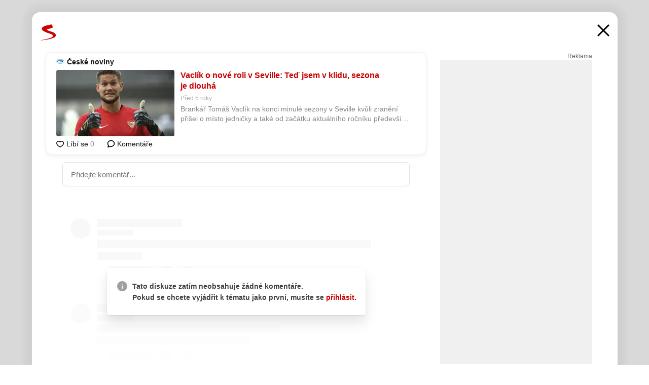

--- FILE ---
content_type: text/html; charset=UTF-8
request_url: https://www.seznam.cz/komentare/8722203-vaclik-o-nove-roli-v-seville-ted-jsem-v-klidu-sezona-je-dlouha
body_size: 173156
content:
<!DOCTYPE html><html lang="cs"><head><base href="https://www.seznam.cz/"/><meta charSet="utf-8"/><meta content="width=device-width, initial-scale=1, minimal-ui" name="viewport"/><meta name="seznam-wmt" content="K9JXlhACmTXp0uNvJUz2DckSsyURHpnM"/><script>
                            
                            if (window.CSS && window.CSS.supports("color", "var(--css-var)")) {
                                document.write('<link rel="stylesheet" media="all" href="https://d32-a.sdn.cz/d_32/c_static_og_A/nDJ4VEZEqD86wCElXFGGjYm/659c/css/homepage.min.css" data-fallback-url="/css/homepage.min.css" crossOrigin="anonymous"/>');
                            } else {
                                document.write('<link rel="stylesheet" media="all" href="https://d32-a.sdn.cz/d_32/c_static_og_A/nDJ4VEZEqD86wCElXFGGjYm/659c/css/static-variable-default-skin.min.css" data-fallback-url="/css/static-variable-default-skin.min.css" crossOrigin="anonymous">');
                            }
                        </script><noscript><link rel="stylesheet" media="all" href="/css/static-variable-default-skin.min.css"/></noscript><script>
            (function (global) {
                var skinCssLink = document.querySelector("link[data-fallback-url]");
                var fallbackUrl = skinCssLink && skinCssLink.getAttribute("data-fallback-url");
                var isLoaded = false;
                try {
                    isLoaded = !!skinCssLink.sheet.cssRules.length;
                } catch (_) {}
                if (!isLoaded) { // Chrome 42 and other legacy clients
                    try {
                        isLoaded = getComputedStyle(document.documentElement).boxSizing === "border-box";
                    } catch (_) {}
                }
                global._cdnAvailable = !!(isLoaded && fallbackUrl);
                if (!isLoaded && fallbackUrl) {
                    document.write(
                        '<link rel="stylesheet" media="all" href="' + fallbackUrl + '">'
                    );
                }
            }(self))
            
        </script><script>window.HP=window.HP||{};window.HP.ENV={"NODE_ENV":"production","SZN_APP_VERSION":"2.1.349","SZN_BASE_URL":"https://www.seznam.cz/","SZN_POSTHOG_API_KEY":"phc_8VkhH8nbCIiKpS0HpxjEVRrSZ5LhXpxzJCHay0e8yPb","SZN_SERVER_ENVIRONMENT":"","SZN_TLD":"cz"};window.hpSetInitData=function(initData){window.HP.initData=initData;delete window.hpSetInitData};
        +function (global) {
            var cdnUrls = {"/js/client-bundle.es5.min.js":"https://d32-a.sdn.cz/d_32/c_static_og_A/nDJ4VEZEqD86wCElXFGGjYm/659c/js/client-bundle.es5.min.js","/js/client-bundle.es2017.min.js":"https://d32-a.sdn.cz/d_32/c_static_og_A/nDJ4VEZEqD86wCElXFGGjYm/659c/js/client-bundle.es2017.min.js","/js/client-init.min.js":"https://d32-a.sdn.cz/d_32/c_static_og_A/nDJ4VEZEqD86wCElXFGGjYm/659c/js/client-init.min.js","/js/runtime/es5-only-clients.min.js":"https://d32-a.sdn.cz/d_32/c_static_og_A/nDJ4VEZEqD86wCElXFGGjYm/659c/js/runtime/es5-only-clients.min.js","/js/runtime/request-idle-callback.min.js":"https://d32-a.sdn.cz/d_32/c_static_og_A/nDJ4VEZEqD86wCElXFGGjYm/659c/js/runtime/request-idle-callback.min.js","/js/runtime/client-babel-runtime.min.js":"https://d32-a.sdn.cz/d_32/c_static_og_A/nDJ4VEZEqD86wCElXFGGjYm/659c/js/runtime/client-babel-runtime.min.js"};
            var runtime, language;
            if (!global.Proxy || !global.Promise || !global.Promise.prototype.finally) {
                runtime = 'es5-only-clients';
                language = '5';
            } else {
                language = '2017';
                if (!global.requestIdleCallback) {
                    runtime = 'request-idle-callback';
                } else {
                    runtime = 'client-babel-runtime';
                }
            }

            var urls = [
                '/js/runtime/' + runtime + '.min.js',
                window.IntersectionObserver ? '' : '/js/intersection-observer.min.js',
                
                '/js/client-init.min.js',
                '/js/client-bundle.es' + language + '.min.js',,
            ];

            for (var i = 0; i < urls.length; i++) {
                var url = urls[i];
                if (url) {
                    document.write('<script src="' + (global._cdnAvailable ? (cdnUrls[url] || url) : url) + '" defer><\/script>');
                }
            }
        }(self)
    </script><meta name="application-name" content="Seznam.cz"/><meta name="apple-itunes-app" content="app-id=950278657, app-argument=https://www.seznam.cz"/><meta content="/media/img/logo-share-square_v2.png" property="og:image"/><meta content="cs_CZ" property="og:locale"/><meta content="/media/img/logo-share-square_v2.png" property="twitter:image"/><meta content="summary" property="twitter:card"/><meta content="@seznam_cz" property="twitter:site"/><meta http-equiv="x-dns-prefetch-control" content="on"/><link rel="dns-prefetch" href="https://www.novinky.cz/"/><link rel="dns-prefetch" href="https://www.super.cz/"/><link rel="dns-prefetch" href="https://www.sport.cz/"/><link rel="dns-prefetch" href="https://www.stream.cz/"/><link rel="dns-prefetch" href="https://www.prozeny.cz/"/><link rel="dns-prefetch" href="https://tv.seznam.cz/"/><link rel="dns-prefetch" href="https://www.firmy.cz/"/><link rel="dns-prefetch" href="https://www.horoskopy.cz/"/><link rel="dns-prefetch" href="https://hry.seznam.cz/"/><link rel="dns-prefetch" href="https://www.mapy.com/"/><link rel="dns-prefetch" href="https://www.sreality.cz/"/><link rel="dns-prefetch" href="https://www.sauto.cz/"/><link rel="dns-prefetch" href="https://sdovolena.seznam.cz/"/><link rel="dns-prefetch" href="https://search.seznam.cz/"/><link rel="dns-prefetch" href="https://obrazky.seznam.cz/"/><link rel="dns-prefetch" href="https://slovnik.seznam.cz/"/><link rel="dns-prefetch" href="https://videa.seznam.cz/"/><link rel="apple-touch-icon" sizes="76x76" href="https://d32-a.sdn.cz/d_32/c_static_og_A/nDJ4VEZEqD86wCElXFGGfIb/12e2/media/img/seznam-icons/apple-touch-icon-76x76.png"/><link rel="apple-touch-icon" sizes="120x120" href="https://d32-a.sdn.cz/d_32/c_static_og_A/nDJ4VEZEqD86wCElXFGGfIb/12e2/media/img/seznam-icons/apple-touch-icon-120x120.png"/><link rel="apple-touch-icon" sizes="152x152" href="https://d32-a.sdn.cz/d_32/c_static_og_A/nDJ4VEZEqD86wCElXFGGfIb/12e2/media/img/seznam-icons/apple-touch-icon-152x152.png"/><link rel="apple-touch-icon" sizes="180x180" href="https://d32-a.sdn.cz/d_32/c_static_og_A/nDJ4VEZEqD86wCElXFGGfIb/12e2/media/img/seznam-icons/apple-touch-icon-180x180.png"/><link rel="icon" sizes="16x16" href="https://d32-a.sdn.cz/d_32/c_static_og_A/nDJ4VEZEqD86wCElXFGGfIb/12e2/media/img/seznam-icons/favicon-16x16.png"/><link rel="icon" sizes="32x32" href="https://d32-a.sdn.cz/d_32/c_static_og_A/nDJ4VEZEqD86wCElXFGGfIb/12e2/media/img/seznam-icons/favicon-32x32.png"/><link rel="icon" sizes="96x96" href="https://d32-a.sdn.cz/d_32/c_static_og_A/nDJ4VEZEqD86wCElXFGGfIb/12e2/media/img/seznam-icons/favicon-96x96.png"/><link rel="icon" sizes="192x192" href="https://d32-a.sdn.cz/d_32/c_static_og_A/nDJ4VEZEqD86wCElXFGGfIb/12e2/media/img/seznam-icons/favicon-192x192.png"/><link rel="shortcut icon" href="https://d32-a.sdn.cz/d_32/c_static_og_A/nDJ4VEZEqD86wCElXFGGfIb/12e2/media/img/seznam-icons/favicon.ico"/><link rel="alternate" type="application/rss+xml" title="Seznam.cz" href="https://blog.seznam.cz/sluzby/feed/"/><link rel="search" type="application/opensearchdescription+xml" title="Seznam.cz" href="https://download.seznam.cz/vyhledavani/opensearch/seznam-cz.xml"/><link rel="search" type="application/opensearchdescription+xml" title="Firmy.cz" href="https://download.seznam.cz/vyhledavani/opensearch/firmy-cz.xml"/><link rel="search" type="application/opensearchdescription+xml" title="Mapy.com" href="https://download.seznam.cz/vyhledavani/opensearch/mapy-cz.xml"/><link rel="search" type="application/opensearchdescription+xml" title="Zboží.cz" href="https://www.zbozi.cz/zbozi-cz.xml"/><title data-document-head-keeper="0">Vaclík o nové roli v Seville: Teď jsem v klidu, sezona je dlouhá</title><link href="https://www.seznam.cz/komentare/8722203-vaclik-o-nove-roli-v-seville-ted-jsem-v-klidu-sezona-je-dlouha" rel="canonical" data-document-head-keeper="1"/><meta name="description" content="Brankář Tomáš Vaclík na konci minulé sezony v Seville kvůli zranění přišel o místo jedničky a také od začátku aktuálního ročníku především kryje záda Maročanovi Jasínu Bunúovi. Jednatřicetiletý fotbalový reprezentant ale kvůli nové roli ve španělském týmu zatím nepanikaří a trpělivě čeká na svou šanci. Ta první přišla v sobotním ligovém utkání s Eibarem, které ale skončilo překvapivou domácí porážkou 0:1." data-document-head-keeper="2"/><meta name="title" content="Vaclík o nové roli v Seville: Teď jsem v klidu, sezona je dlouhá" data-document-head-keeper="3"/><meta property="og:description" content="Brankář Tomáš Vaclík na konci minulé sezony v Seville kvůli zranění přišel o místo jedničky a také od začátku aktuálního ročníku především kryje záda Maročanovi Jasínu Bunúovi. Jednatřicetiletý fotbalový reprezentant ale kvůli nové roli ve španělském týmu zatím nepanikaří a trpělivě čeká na svou šanci. Ta první přišla v sobotním ligovém utkání s Eibarem, které ale skončilo překvapivou domácí porážkou 0:1." data-document-head-keeper="4"/><meta property="og:title" content="Vaclík o nové roli v Seville: Teď jsem v klidu, sezona je dlouhá" data-document-head-keeper="5"/><meta property="og:url" content="https://www.seznam.cz/komentare/8722203-vaclik-o-nove-roli-v-seville-ted-jsem-v-klidu-sezona-je-dlouha" data-document-head-keeper="6"/><meta property="og:type" content="website" data-document-head-keeper="7"/><meta property="twitter:description" content="Brankář Tomáš Vaclík na konci minulé sezony v Seville kvůli zranění přišel o místo jedničky a také od začátku aktuálního ročníku především kryje záda Maročanovi Jasínu Bunúovi. Jednatřicetiletý fotbalový reprezentant ale kvůli nové roli ve španělském týmu zatím nepanikaří a trpělivě čeká na svou šanci. Ta první přišla v sobotním ligovém utkání s Eibarem, které ale skončilo překvapivou domácí porážkou 0:1." data-document-head-keeper="8"/><meta property="twitter:title" content="Vaclík o nové roli v Seville: Teď jsem v klidu, sezona je dlouhá" data-document-head-keeper="9"/><meta property="twitter:url" content="https://www.seznam.cz/komentare/8722203-vaclik-o-nove-roli-v-seville-ted-jsem-v-klidu-sezona-je-dlouha" data-document-head-keeper="10"/><meta property="og:type" content="website" data-document-head-keeper="11"/><meta name="Status" content="200"/><style data-skin-variables="true">         :root {             color-scheme: light;             --ai-gradient: linear-gradient(117deg, rgba(0, 85, 231, 0.4) 7.42%, rgba(204, 18, 173, 0.4) 49.46%, rgba(204, 0, 0, 0.4) 91.49%); --ai-gradient-end: rgba(204, 0, 0, 1); --ai-gradient-hover: linear-gradient(117deg, rgba(0, 85, 231, 1) 7.42%, rgba(204, 18, 173, 1) 49.46%, rgba(204, 0, 0, 1) 91.49%); --ai-gradient-middle: rgba(204, 18, 173, 1); --ai-gradient-start: rgba(0, 85, 231, 1); --background-1: #ffffff; --background-1-2: #ffffff; --background-1-3: #ffffff; --background-2: #f4f4f4; --background-3: rgba(0, 0, 0, 0.06); --background-4: rgba(0, 0, 0, 0.1); --background-5: rgba(0, 0, 0, 0.12); --background-p1: rgba(204, 0, 0, 0.08); --background-p2: rgba(204, 0, 0, 0.1); --background-p3: rgba(204, 0, 0, 0.16); --badge-service-shadow-hover: 0px 1px 6px rgba(0, 0, 0, 0.18); --bg-image: ; --bg-overlay-3-columns-position: ; --bg-overlay-height: ; --bg-overlay-image: ; --bg-overlay-width: ; --dark-logo-display: none; --focus: #7dbfff; --hover-visited: #990000; --input-focus-shadow: 0 0 3px rgba(0, 132, 255, 0.4); --input-suggest-shadow-color: rgba(0, 0, 0, 0.12); --light-logo-display: inline-block; --neutral-1: #111111; --neutral-1-2: #111111; --neutral-2: #666666; --neutral-3: #888888; --neutral-4: #aaaaaa; --neutral-5: #cccccc; --neutral-6: #ffffff; --neutral-6-2: #ffffff; --overlay: rgba(0, 0, 0, 0.16); --primary-1: #cc0000; --primary-1-2: #cc0000; --primary-1-3: #cc0000; --secondary-1: #ffae00; --secondary-2: #fff5d9; --separator: #cccccc; --separator-one-column: rgba(0, 0, 0, 0.06); --slideable-services-arrow-shadow-color: 0px 1px 10px rgba(17, 17, 17, 0.16); --slideable-services-arrow-shadow-hover-color: 0px 1px 10px rgba(17, 17, 17, 0.26); --special-blue: #3162af; --special-green: #00a201; --special-podcast-1: #490e5b; --special-podcast-2: rgba(73, 14, 91, 0.08); --special-red: #cc0000; --special-weather: #cae3facc; --underlay: #ffffff;                      }               </style><script>window.HP.headKeeperItems = [{"title":"Vaclík o nové roli v Seville: Teď jsem v klidu, sezona je dlouhá"},{"href":"https://www.seznam.cz/komentare/8722203-vaclik-o-nove-roli-v-seville-ted-jsem-v-klidu-sezona-je-dlouha","rel":"canonical"},{"content":"Brankář Tomáš Vaclík na konci minulé sezony v Seville kvůli zranění přišel o místo jedničky a také od začátku aktuálního ročníku především kryje záda Maročanovi Jasínu Bunúovi. Jednatřicetiletý fotbalový reprezentant ale kvůli nové roli ve španělském týmu zatím nepanikaří a trpělivě čeká na svou šanci. Ta první přišla v sobotním ligovém utkání s Eibarem, které ale skončilo překvapivou domácí porážkou 0:1.","name":"description"},{"content":"Vaclík o nové roli v Seville: Teď jsem v klidu, sezona je dlouhá","name":"title"},{"content":"Brankář Tomáš Vaclík na konci minulé sezony v Seville kvůli zranění přišel o místo jedničky a také od začátku aktuálního ročníku především kryje záda Maročanovi Jasínu Bunúovi. Jednatřicetiletý fotbalový reprezentant ale kvůli nové roli ve španělském týmu zatím nepanikaří a trpělivě čeká na svou šanci. Ta první přišla v sobotním ligovém utkání s Eibarem, které ale skončilo překvapivou domácí porážkou 0:1.","property":"og:description"},{"content":"Vaclík o nové roli v Seville: Teď jsem v klidu, sezona je dlouhá","property":"og:title"},{"content":"https://www.seznam.cz/komentare/8722203-vaclik-o-nove-roli-v-seville-ted-jsem-v-klidu-sezona-je-dlouha","property":"og:url"},{"content":"website","property":"og:type"},{"content":"Brankář Tomáš Vaclík na konci minulé sezony v Seville kvůli zranění přišel o místo jedničky a také od začátku aktuálního ročníku především kryje záda Maročanovi Jasínu Bunúovi. Jednatřicetiletý fotbalový reprezentant ale kvůli nové roli ve španělském týmu zatím nepanikaří a trpělivě čeká na svou šanci. Ta první přišla v sobotním ligovém utkání s Eibarem, které ale skončilo překvapivou domácí porážkou 0:1.","property":"twitter:description"},{"content":"Vaclík o nové roli v Seville: Teď jsem v klidu, sezona je dlouhá","property":"twitter:title"},{"content":"https://www.seznam.cz/komentare/8722203-vaclik-o-nove-roli-v-seville-ted-jsem-v-klidu-sezona-je-dlouha","property":"twitter:url"},{"content":"website","property":"og:type"}]</script><script src="https://login.szn.cz/js/api/3/login.js" defer=""></script></head><body id="www-seznam-cz" data-dot="renderer" data-dot-data="{&quot;adBlocker&quot;:&quot;false&quot;,&quot;assistant&quot;:false,&quot;defaultSearchTab&quot;:&quot;fulltext&quot;,&quot;hiddenBoxes&quot;:&quot;&quot;,&quot;loginState&quot;:&quot;notLoggedIn&quot;,&quot;privacyConsent&quot;:&quot;not-logged-in&quot;,&quot;skin&quot;:&quot;default&quot;}"><div id="hp-app" class="position-relative"><div id="main-content" class="ui ui--cols-2 ui--blurred-main-content ui--no-scroll-main-content" tabindex="-1"><div data-suggest-wrapper="true"></div><div data-modal="true"><div id="modal" class="ogm-discussion modal modal--shown" style="min-height:0"><a data-command="ignore-link" aria-hidden="true" tabindex="-1" class="atm-link background-none modal__overlay" href="/"></a><div class="modal__window skin-default" tabindex="-1" role="group"><div class="modal__window-top"><a title="Zavřít" data-command="ignore-link" class="atm-link atm-link--styled color-neutral-1 atm-link--action focusable-box modal__window-top-close" href="/"><svg viewBox="0 0 20 20"><g fill="currentColor"><rect width="26" height="2.333" x="-13" y="12.708" rx=".5" transform="scale(-1 1) rotate(45)"></rect><rect width="26" height="2.333" x="1.375" y="-1.667" rx=".5" transform="rotate(45)"></rect></g></svg><span class="blind">Zavřít</span></a></div><div class="modal__window-content"><div class="text-left ogm-discussion__modal-content"><div class="d-flex justify-content-between mol-discussion-header"><a title="Zpátky na hlavní stránku" class="atm-link atm-link--styled color-primary-1 d-inline-block mol-discussion-header__logo-link" href="/"><svg class="vertical-align-middle mol-discussion-header__seznam-logo" viewBox="0 0 41 42"><path d="M20.591 2.297c-1.18.188-2.354.408-3.522.659-.773.163-1.545.315-2.308.506-.704.177-1.426.334-2.116.552a33.98 33.98 0 0 0-1.977.675A12.68 12.68 0 0 0 7.151 6.74c-.64.534-1.237 1.114-1.738 1.783a12.6 12.6 0 0 0-.933 1.497c-.267.497-.45 1.086-.456 1.656-.009 1.676 1.062 3.08 2.295 4.122.405.34.836.654 1.273.953 1.297.89 2.71 1.672 4.143 2.353 1.48.7 2.97 1.372 4.478 2.012 1.426.603 2.883 1.113 4.354 1.6.423.138.851.276 1.274.415 1.333.44 2.695.847 4.018 1.324.824.296 1.702.573 2.525.943.855.384 1.743.767 2.497 1.319.508.36.938.817 1.264 1.347.317.522.515 1.12.53 1.73a2.886 2.886 0 0 1-.47 1.652c-.828 1.285-2.267 2.16-3.655 2.745-2.076.87-4.2 1.622-6.36 2.253-1.232.359-2.464.715-3.705 1.036-1.246.322-2.516.66-3.775.974-1.255.314-2.51.597-3.77.867-.722.153-1.449.304-2.166.453-.432.086-.855.177-1.288.27-.9.195-1.802.388-2.707.58-1.03.226-2.06.445-3.09.669-.3.065-.598.144-.897.21-.267.06-1.264.29-.524.247 1.03-.056 3.78-.295 9.655-1.076 2.13-.35 4.267-.65 6.4-.996a114.42 114.42 0 0 0 7.918-1.555 67.95 67.95 0 0 0 2.24-.566c.492-.136.98-.277 1.462-.427 2.06-.634 5.365-1.754 6.147-2.092 2.99-1.3 4.85-2.278 5.821-4.608.331-.827.487-1.753.386-2.64a5.972 5.972 0 0 0-.804-2.338c-.41-.675-.97-1.251-1.555-1.783-1.09-.986-2.312-1.782-3.618-2.457-.37-.192-.745-.374-1.126-.545-.472-.213-.947-.42-1.426-.618a33.807 33.807 0 0 0-2.046-.756c-1.793-.61-3.614-1.154-5.416-1.738a38.353 38.353 0 0 1-3.017-1.103 23.41 23.41 0 0 1-1.236-.554 19.31 19.31 0 0 1-1.403-.752c-.565-.34-1.49-.922-1.232-1.715.18-.565.8-.785 1.306-.988.47-.188.965-.32 1.453-.447 1.49-.38 3.011-.636 4.515-.954.443-.093.884-.19 1.324-.29 1.173-.273 2.382-.477 3.5-.918.96-.375 2.192-.974 2.551-2.02.515-1.523-.07-3.17-.91-4.455a44.62 44.62 0 0 0-.938-1.365c-.442-.613-.93-1.19-1.407-1.774-.216-.265-.479-.245-.7-.177-.294.1-1.098 1.034-7.52 2.253" fill="currentColor" fill-rule="evenodd"></path></svg></a><a title="Zavřít" class="atm-link atm-link--styled color-neutral-1 mol-discussion-header__close-link" href="/"><svg class="mol-discussion-header__close-icon" viewBox="0 0 24 24"><g fill="currentColor" fill-rule="nonzero" stroke="currentColor" stroke-width="3" stroke-linecap="round"><path d="M2 2l20 20M22 2L2 22"></path></g></svg></a></div><div class="d-flex ogm-discussion__columns"><div class="ogm-discussion__content"><div class="position-relative atm-closeable-post animated-height"><div class="position-relative mol-content-card"><div class="ogm-article" data-dot="article" data-dot-data="{&quot;geo&quot;:false,&quot;postFeedPosition&quot;:1}"><h2 class="d-flex align-items-center justify-content-between position-relative mol-post-header mol-post-header--item-with-small-image"><div class="d-flex align-items-start"><a class="atm-link atm-link--styled color-primary-1 d-flex" href="/zdroj/16-ceske-noviny"><span class="d-inline-block vertical-align-middle overflow-hidden atm-source-icon"><picture class="d-block atm-picture d-block atm-source-icon__image"><img class="d-block atm-picture__img atm-picture__img--loaded" src="https://d32-a.sdn.cz/d_32/c_img_og_B/kOzkBkwYBTDq3nMDgcFIhLDn/d514.png" alt=""/></picture></span></a><div class="d-flex flex-wrap align-items-center font-14 line-height-18 align-items-baseline"><a data-dot="source" data-dot-data="{&quot;clicktype&quot;:&quot;website&quot;}" class="atm-link atm-link--styled color-neutral-1 d-inline-block font-weight-bold mol-post-header__source-name" href="/zdroj/16-ceske-noviny">České noviny</a></div></div><div class="position-relative"><button class="d-flex align-items-center w-6 h-6 p-1 cursor-pointer mol-post-header__three-dots"><svg viewBox="0 0 16 4"><path fill="currentColor" d="M2 4C1.45 4 .98 3.804.587 3.413A1.926 1.926 0 0 1 0 2C0 1.45.196.98.588.587A1.926 1.926 0 0 1 2 0c.55 0 1.02.196 1.413.588C3.804.979 4 1.45 4 2c0 .55-.196 1.02-.587 1.413A1.926 1.926 0 0 1 2 4Zm6 0c-.55 0-1.02-.196-1.412-.587A1.926 1.926 0 0 1 6 2c0-.55.196-1.02.588-1.413A1.926 1.926 0 0 1 8 0c.55 0 1.02.196 1.412.588C9.804.979 10 1.45 10 2c0 .55-.196 1.02-.588 1.413A1.926 1.926 0 0 1 8 4Zm6 0c-.55 0-1.02-.196-1.412-.587A1.926 1.926 0 0 1 12 2c0-.55.196-1.02.588-1.413A1.926 1.926 0 0 1 14 0c.55 0 1.02.196 1.412.588C15.804.979 16 1.45 16 2c0 .55-.196 1.02-.588 1.413A1.926 1.926 0 0 1 14 4Z"></path></svg></button></div></h2><div class="mol-article-content d-flex position-relative flex-wrap"><div class="position-relative d-flex flex-column mol-article-content__image-wrap" data-dot="image"><a href="https://www.ceskenoviny.cz/zpravy/vaclik-o-nove-roli-v-seville-ted-jsem-v-klidu-sezona-je-dlouha/1951119?utm_source=www.seznam.cz&amp;utm_medium=sekce-z-internetu" target="_blank" aria-hidden="true" tabindex="-1" data-timeline-item-id="8722203" data-dot-data="{&quot;clicktype&quot;:&quot;articleimg&quot;}" ga-component-element="image" class="atm-link atm-link--styled color-primary-1 d-block position-relative mol-article-content__image-link" rel="noopener"><picture class="d-block atm-picture mol-article-content__image mol-article-content__image position-absolute"><source type="image/webp" srcSet="https://d32-a.sdn.cz/d_32/c_img_QP_Br/vXfkiM.jpeg?fl=exf%7Cres%2C190%2C%2C3%7Cwebp%2C70%2C0 190w, https://d32-a.sdn.cz/d_32/c_img_QP_Br/vXfkiM.jpeg?fl=exf%7Cres%2C290%2C%2C3%7Cwebp%2C70%2C0 290w, https://d32-a.sdn.cz/d_32/c_img_QP_Br/vXfkiM.jpeg?fl=exf%7Cres%2C390%2C%2C3%7Cwebp%2C70%2C0 390w, https://d32-a.sdn.cz/d_32/c_img_QP_Br/vXfkiM.jpeg?fl=exf%7Cres%2C580%2C%2C3%7Cwebp%2C70%2C0 580w"/><source type="image/jpeg" srcSet="https://d32-a.sdn.cz/d_32/c_img_QP_Br/vXfkiM.jpeg?fl=exf%7Cres%2C190%2C%2C3%7Cjpg%2C70 190w, https://d32-a.sdn.cz/d_32/c_img_QP_Br/vXfkiM.jpeg?fl=exf%7Cres%2C290%2C%2C3%7Cjpg%2C70 290w, https://d32-a.sdn.cz/d_32/c_img_QP_Br/vXfkiM.jpeg?fl=exf%7Cres%2C390%2C%2C3%7Cjpg%2C70 390w, https://d32-a.sdn.cz/d_32/c_img_QP_Br/vXfkiM.jpeg?fl=exf%7Cres%2C580%2C%2C3%7Cjpg%2C70 580w"/><img class="d-block atm-picture__img atm-picture__img--loaded" src="https://d32-a.sdn.cz/d_32/c_img_QP_Br/vXfkiM.jpeg?fl=exf%7Cres%2C190%2C%2C3%7Cjpg%2C70" alt=""/></picture></a></div><div class="position-relative pr-2 mol-article-content__detail"><h1 class="d-block break-word mol-article-content-detail__title" data-dot="title"><a href="https://www.ceskenoviny.cz/zpravy/vaclik-o-nove-roli-v-seville-ted-jsem-v-klidu-sezona-je-dlouha/1951119?utm_source=www.seznam.cz&amp;utm_medium=sekce-z-internetu" target="_blank" data-timeline-item-id="8722203" data-dot-data="{&quot;clicktype&quot;:&quot;articletitle&quot;}" ga-component-element="title" class="atm-link atm-link--show-visited atm-link--styled color-primary-1" rel="noopener">Vaclík o nové roli v Seville: Teď jsem v klidu, sezona je dlouhá</a></h1><div class="mol-article-content-detail__time-wrapper d-flex align-items-center font-12 line-height-18 color-neutral-3"><span class="color-neutral-3 font-12 line-height-20 mol-article-content-detail__publish-time mol-article-content-detail__publish-time-color">Před 5 roky</span></div><div class="overflow-hidden atm-multi-line-ellipsis-block--line-clamp mol-article-content-detail__perex" style="-webkit-box-orient:vertical;-webkit-line-clamp:2">Brankář Tomáš Vaclík na konci minulé sezony v Seville kvůli zranění přišel o místo jedničky a také od začátku aktuálního ročníku především kryje záda Maročanovi Jasínu Bunúovi. Jednatřicetiletý fotbalový reprezentant ale kvůli nové roli ve španělském týmu zatím nepanikaří a trpělivě čeká na svou šanci. Ta první přišla v sobotním ligovém utkání s Eibarem, které ale skončilo překvapivou domácí porážkou 0:1.</div></div></div><div class="d-flex justify-content-between align-items-center flex-wrap mol-post-footer"><div class="d-flex align-items-center mol-post-footer__buttons-wrapper"><seznam-pocitadlolibise entity="https://www.ceskenoviny.cz/zpravy/vaclik-o-nove-roli-v-seville-ted-jsem-v-klidu-sezona-je-dlouha/1951119" data-payload="{}" button-position="in_feed" class="position-relative vertical-align-top mol-post-footer__like-button"><div class="atm-like-button__placeholder"></div></seznam-pocitadlolibise><a data-dot="comments" class="atm-link d-flex align-items-center atm-discussion-button position-relative mol-post-footer__discussion-button" href="/komentare/8722203-vaclik-o-nove-roli-v-seville-ted-jsem-v-klidu-sezona-je-dlouha"><svg class="vertical-align-text-top atm-discussion-button__icon" viewBox="0 0 16 16"><path d="M1.5 7.32C1.5 4.075 4.434 1.5 8 1.5s6.5 2.575 6.5 5.82-2.934 5.82-6.5 5.82a7.204 7.204 0 01-1.99-.278L3.1 14.06c-1.468.606-1.468.606-.849-.922l.85-1.99C2.082 10.104 1.5 8.757 1.5 7.32z" fill-rule="nonzero" stroke="currentColor" stroke-width="1.75" fill="none"></path></svg> Komentáře</a></div></div></div></div></div><div class="mol-discussion-content"><div class="mol-discussion-content__iframe-wrapper mol-discussion-content__iframe-wrapper--placeholder"><div></div></div></div></div><div class="d-flex flex-column flex-shrink-0 ml-6 pl-6 ogm-discussion__side-container"><div class="d-flex flex-column ogm-sticky-repeater"><div class="d-flex flex-column ogm-sticky-repeater__content"><div class="position-relative mol-repeater-container" style="flex-basis:1800px;height:1800px"><div class="sticky-content mol-repeater-container__sticky-content" style="top:6px"><div class="ad-content text-center ssp-advert"><div class="ssp-advert__wrapper"><div class="atm-commercial-label text-right"><a href="https://www.seznam.cz/reklama/" target="_blank" class="atm-link atm-link--styled color-neutral-2" rel="noopener">Reklama</a></div><div class="position-relative overflow-hidden mol-ssp-advert-content--responsive"><div></div><div><div class="mol-ssp-advert-content__container mol-ssp-advert-content__placeholder" style="height:600px;width:300px"></div></div></div></div></div></div></div></div></div></div></div></div></div></div></div></div><div class="announcement" data-announcements="true"></div><div class="ui__global-loading-overlay"><span class="ui__global-loader"></span></div><a name="stop" tabindex="0"></a></div></div><szn-cwl></szn-cwl><script type="module" src="https://h.seznam.cz/js/cwl.js"></script><script>
            (function() {
                function gemius_pending(i){window[i]=window[i]||function(){var x=window[i+'_pdata']=window[i+'_pdata']||[];x[x.length]=arguments;};}
                gemius_pending('gemius_hit');gemius_pending('gemius_event');gemius_pending('pp_gemius_hit');gemius_pending('pp_gemius_event');
            })();
        </script><script>hpSetInitData({"APPLICATION_SERVICE_NAMESPACE":"application","OBSOLETE_BROWSER_COOKIE_NAME":"sznObsoleteBrowserForHP","RENDERING_MODE":{"FULL":"FULL","ONLY_DATA":"ONLY_DATA","SORRY_PAGE":"SORRY_PAGE"},"abtestName":"","abtestVariation":"","initialData":{"abtest":{"loaded":true,"name":"","simpleVariation":"","variation":""},"analytics":{"firstDopImpressSent":false,"isDOTScriptReady":false,"isGoogleAnalyticsReady":false,"lastDopImpressTimelineRequestId":null},"appPromo":{"isClosed":false},"application":{"cookies":{},"deviceBirthdayTimestamp":0,"env":{"NODE_ENV":"production","SZN_API_ADDRESS":"","SZN_APP_VERSION":"2.1.349","SZN_BASE_URL":"https://www.seznam.cz/","SZN_SERVER_ENVIRONMENT":"","SZN_TLD":"cz","SZN_POSTHOG_API_KEY":"phc_8VkhH8nbCIiKpS0HpxjEVRrSZ5LhXpxzJCHay0e8yPb"},"httpOnlyCookies":{},"imageLoadingMode":"image-loading-standard-mode","isAdBlockerUsed":false,"isRunningAtClient":false,"proxedHttpHeaders":{"x-forwarded-for":"3.141.25.135,10.249.210.31"},"query":{},"renderingMode":"FULL","responseSetCookieHeaders":[],"route":"Route.DISCUSSION","serverRequestTimestamp":1765102261247,"serverTimezoneOffset":-60},"cdn":{"enabled":true,"files":{"media/img/dogs/lezici_end-160x160.webp":"/d_32/c_static_og_A/nDJ4VEZEqD86wCElXFGGfIb/12e2/media/img/dogs/lezici_end-160x160.webp","media/img/services-dashboard/reality.svg":"/d_32/c_static_og_A/nDJ4VEZEqD86wCElXFGGfIb/12e2/media/img/services-dashboard/reality.svg","media/img/dogs/cekajici_loop-320x320.webp":"/d_32/c_static_og_A/nDJ4VEZEqD86wCElXFGGfIb/12e2/media/img/dogs/cekajici_loop-320x320.webp","media/img/dogs/schovavajici_start-160x160.webp":"/d_32/c_static_og_A/nDJ4VEZEqD86wCElXFGGfIb/12e2/media/img/dogs/schovavajici_start-160x160.webp","media/img/dogs/spici_start-320x320.webp":"/d_32/c_static_og_A/nDJ4VEZEqD86wCElXFGGfIb/12e2/media/img/dogs/spici_start-320x320.webp","media/img/zodiac/7.png":"/d_32/c_static_og_A/nDJ4VEZEqD86wCElXFGGfIb/12e2/media/img/zodiac/7.png","media/img/panel-sluzeb/televize-seznam.svg":"/d_32/c_static_og_A/nDJ4VEZEqD86wCElXFGGfIb/12e2/media/img/panel-sluzeb/televize-seznam.svg","media/img/skins/kopretiny/kytka.png":"/d_32/c_static_og_A/nDJ4VEZEqD86wCElXFGGfIb/12e2/media/img/skins/kopretiny/kytka.png","media/img/seznam-icons/mstile-144x144.png":"/d_32/c_static_og_A/nDJ4VEZEqD86wCElXFGGfIb/12e2/media/img/seznam-icons/mstile-144x144.png","media/img/services-dashboard/lide.svg":"/d_32/c_static_og_A/nDJ4VEZEqD86wCElXFGGfIb/12e2/media/img/services-dashboard/lide.svg","media/img/services-dashboard/dovolena.svg":"/d_32/c_static_og_A/nDJ4VEZEqD86wCElXFGGfIb/12e2/media/img/services-dashboard/dovolena.svg","media/img/dogs/schovavajici_end-320x320.webp":"/d_32/c_static_og_A/nDJ4VEZEqD86wCElXFGGfIb/12e2/media/img/dogs/schovavajici_end-320x320.webp","media/img/seznam-icons/apple-touch-icon-76x76.png":"/d_32/c_static_og_A/nDJ4VEZEqD86wCElXFGGfIb/12e2/media/img/seznam-icons/apple-touch-icon-76x76.png","media/img/set-as-homepage/edge-homepage3.png":"/d_32/c_static_og_A/nDJ4VEZEqD86wCElXFGGfIb/12e2/media/img/set-as-homepage/edge-homepage3.png","media/img/panel-sluzeb/email.svg":"/d_32/c_static_og_A/nDJ4VEZEqD86wCElXFGGfIb/12e2/media/img/panel-sluzeb/email.svg","media/img/icons/play.svg":"/d_32/c_static_og_A/nDJ4VEZEqD86wCElXFGGfIb/12e2/media/img/icons/play.svg","media/img/settings/menu-look.png":"/d_32/c_static_og_A/nDJ4VEZEqD86wCElXFGGfIb/12e2/media/img/settings/menu-look.png","media/img/add-to-seznam-button/pridat-na-seznam-hover-grey.png":"/d_32/c_static_og_A/nDJ4VEZEqD86wCElXFGGfIb/12e2/media/img/add-to-seznam-button/pridat-na-seznam-hover-grey.png","media/img/set-as-homepage/safari-homepage1.png":"/d_32/c_static_og_A/nDJ4VEZEqD86wCElXFGGfIb/12e2/media/img/set-as-homepage/safari-homepage1.png","media/img/skins/kopretiny/trava.png":"/d_32/c_static_og_A/nDJ4VEZEqD86wCElXFGGfIb/12e2/media/img/skins/kopretiny/trava.png","media/img/services-dashboard/auto.svg":"/d_32/c_static_og_A/nDJ4VEZEqD86wCElXFGGfIb/12e2/media/img/services-dashboard/auto.svg","media/img/set-as-homepage/firefox-homepage2.png":"/d_32/c_static_og_A/nDJ4VEZEqD86wCElXFGGfIb/12e2/media/img/set-as-homepage/firefox-homepage2.png","media/img/weather/night13.svg":"/d_32/c_static_og_A/nDJ4VEZEqD86wCElXFGGfIb/12e2/media/img/weather/night13.svg","media/img/panel-sluzeb/mapy.svg":"/d_32/c_static_og_A/nDJ4VEZEqD86wCElXFGGfIb/12e2/media/img/panel-sluzeb/mapy.svg","media/img/advert/sklikFaviconFallback.png":"/d_32/c_static_og_A/nDJ4VEZEqD86wCElXFGGfIb/12e2/media/img/advert/sklikFaviconFallback.png","media/img/services-dashboard/recepty.svg":"/d_32/c_static_og_A/nDJ4VEZEqD86wCElXFGGfIb/12e2/media/img/services-dashboard/recepty.svg","media/img/gift/gift-top-dark-red.svg":"/d_32/c_static_og_A/nDJ4VEZEqD86wCElXFGGfIb/12e2/media/img/gift/gift-top-dark-red.svg","media/img/icons/search.svg":"/d_32/c_static_og_A/nDJ4VEZEqD86wCElXFGGfIb/12e2/media/img/icons/search.svg","media/img/dogs/spici_loop-320x320.webp":"/d_32/c_static_og_A/nDJ4VEZEqD86wCElXFGGfIb/12e2/media/img/dogs/spici_loop-320x320.webp","media/img/dogs/koukajici-342x342.webp":"/d_32/c_static_og_A/nDJ4VEZEqD86wCElXFGGfIb/12e2/media/img/dogs/koukajici-342x342.webp","media/img/zodiac/8.png":"/d_32/c_static_og_A/nDJ4VEZEqD86wCElXFGGfIb/12e2/media/img/zodiac/8.png","media/img/panel-sluzeb/recepty.svg":"/d_32/c_static_og_A/nDJ4VEZEqD86wCElXFGGfIb/12e2/media/img/panel-sluzeb/recepty.svg","media/img/set-as-homepage/opera-stable1.png":"/d_32/c_static_og_A/nDJ4VEZEqD86wCElXFGGfIb/12e2/media/img/set-as-homepage/opera-stable1.png","media/img/zodiac/2.png":"/d_32/c_static_og_A/nDJ4VEZEqD86wCElXFGGfIb/12e2/media/img/zodiac/2.png","media/img/weather/day16.svg":"/d_32/c_static_og_A/nDJ4VEZEqD86wCElXFGGfIb/12e2/media/img/weather/day16.svg","media/img/gadgets/stream/play.svg":"/d_32/c_static_og_A/nDJ4VEZEqD86wCElXFGGfIb/12e2/media/img/gadgets/stream/play.svg","st/img/tlacitko/pridat-na-seznam-hover.png":"/d_32/c_static_og_A/nDJ4VEZEqD86wCElXFGGfIb/12e2/st/img/tlacitko/pridat-na-seznam-hover.png","media/img/error-placeholders/comments.svg":"/d_32/c_static_og_A/nDJ4VEZEqD86wCElXFGGfIb/12e2/media/img/error-placeholders/comments.svg","media/img/panel-sluzeb/hry-2x.png":"/d_32/c_static_og_A/nDJ4VEZEqD86wCElXFGGfIb/12e2/media/img/panel-sluzeb/hry-2x.png","media/img/brand-campaign-landing-page/sbrowser-logo.png":"/d_32/c_static_og_A/nDJ4VEZEqD86wCElXFGGfIb/12e2/media/img/brand-campaign-landing-page/sbrowser-logo.png","media/img/sbrowser-promo/sbrowser-icon.png":"/d_32/c_static_og_A/nDJ4VEZEqD86wCElXFGGfIb/12e2/media/img/sbrowser-promo/sbrowser-icon.png","media/img/settings/empty-languages-dark.svg":"/d_32/c_static_og_A/nDJ4VEZEqD86wCElXFGGfIb/12e2/media/img/settings/empty-languages-dark.svg","media/img/dogs/nastrazujici_usi-160x160.webp":"/d_32/c_static_og_A/nDJ4VEZEqD86wCElXFGGfIb/12e2/media/img/dogs/nastrazujici_usi-160x160.webp","media/img/weather/day22.svg":"/d_32/c_static_og_A/nDJ4VEZEqD86wCElXFGGfIb/12e2/media/img/weather/day22.svg","media/img/services-dashboard/bazar.svg":"/d_32/c_static_og_A/nDJ4VEZEqD86wCElXFGGfIb/12e2/media/img/services-dashboard/bazar.svg","media/img/services-dashboard/podcasty.svg":"/d_32/c_static_og_A/nDJ4VEZEqD86wCElXFGGfIb/12e2/media/img/services-dashboard/podcasty.svg","media/img/dogs/lezici_loop-320x320.webp":"/d_32/c_static_og_A/nDJ4VEZEqD86wCElXFGGfIb/12e2/media/img/dogs/lezici_loop-320x320.webp","media/img/radio/radio-classic.svg":"/d_32/c_static_og_A/nDJ4VEZEqD86wCElXFGGfIb/12e2/media/img/radio/radio-classic.svg","media/img/weather/day18.svg":"/d_32/c_static_og_A/nDJ4VEZEqD86wCElXFGGfIb/12e2/media/img/weather/day18.svg","media/img/add-to-seznam-button/pridat-na-seznam-grey.png":"/d_32/c_static_og_A/nDJ4VEZEqD86wCElXFGGfIb/12e2/media/img/add-to-seznam-button/pridat-na-seznam-grey.png","media/img/skins/preview-kopretiny.jpg":"/d_32/c_static_og_A/nDJ4VEZEqD86wCElXFGGfIb/12e2/media/img/skins/preview-kopretiny.jpg","media/img/oborovky/zbozi.png":"/d_32/c_static_og_A/nDJ4VEZEqD86wCElXFGGfIb/12e2/media/img/oborovky/zbozi.png","media/img/services-dashboard/firmy.svg":"/d_32/c_static_og_A/nDJ4VEZEqD86wCElXFGGfIb/12e2/media/img/services-dashboard/firmy.svg","media/img/zodiac/10.png":"/d_32/c_static_og_A/nDJ4VEZEqD86wCElXFGGfIb/12e2/media/img/zodiac/10.png","media/img/services-dashboard/hry.svg":"/d_32/c_static_og_A/nDJ4VEZEqD86wCElXFGGfIb/12e2/media/img/services-dashboard/hry.svg","media/img/logo-s-white.svg":"/d_32/c_static_og_A/nDJ4VEZEqD86wCElXFGGfIb/12e2/media/img/logo-s-white.svg","media/img/services-dashboard/obrazky.svg":"/d_32/c_static_og_A/nDJ4VEZEqD86wCElXFGGfIb/12e2/media/img/services-dashboard/obrazky.svg","media/img/skins/preview-base.png":"/d_32/c_static_og_A/nDJ4VEZEqD86wCElXFGGfIb/12e2/media/img/skins/preview-base.png","media/img/services-dashboard/prohlizec.svg":"/d_32/c_static_og_A/nDJ4VEZEqD86wCElXFGGfIb/12e2/media/img/services-dashboard/prohlizec.svg","media/img/logo_v2.svg":"/d_32/c_static_og_A/nDJ4VEZEqD86wCElXFGGfIb/12e2/media/img/logo_v2.svg","media/img/icons/caret-down.svg":"/d_32/c_static_og_A/nDJ4VEZEqD86wCElXFGGfIb/12e2/media/img/icons/caret-down.svg","media/img/panel-sluzeb/medium.svg":"/d_32/c_static_og_A/nDJ4VEZEqD86wCElXFGGfIb/12e2/media/img/panel-sluzeb/medium.svg","media/img/seznamtv/logo_v2.svg":"/d_32/c_static_og_A/nDJ4VEZEqD86wCElXFGGfIb/12e2/media/img/seznamtv/logo_v2.svg","media/img/services-dashboard/stream.svg":"/d_32/c_static_og_A/nDJ4VEZEqD86wCElXFGGfIb/12e2/media/img/services-dashboard/stream.svg","media/img/weather/night19.svg":"/d_32/c_static_og_A/nDJ4VEZEqD86wCElXFGGfIb/12e2/media/img/weather/night19.svg","media/img/seznam-jede/play.svg":"/d_32/c_static_og_A/nDJ4VEZEqD86wCElXFGGfIb/12e2/media/img/seznam-jede/play.svg","media/img/panel-sluzeb/slovnik.png":"/d_32/c_static_og_A/nDJ4VEZEqD86wCElXFGGfIb/12e2/media/img/panel-sluzeb/slovnik.png","st/img/logo.png":"/d_32/c_static_og_A/nDJ4VEZEqD86wCElXFGGfIb/12e2/st/img/logo.png","media/img/services-dashboard/zbozi.svg":"/d_32/c_static_og_A/nDJ4VEZEqD86wCElXFGGfIb/12e2/media/img/services-dashboard/zbozi.svg","media/img/skins/preview-graffiti.jpg":"/d_32/c_static_og_A/nDJ4VEZEqD86wCElXFGGfIb/12e2/media/img/skins/preview-graffiti.jpg","st/img/tlacitko/pridat-na-seznam.png":"/d_32/c_static_og_A/nDJ4VEZEqD86wCElXFGGfIb/12e2/st/img/tlacitko/pridat-na-seznam.png","media/img/services-dashboard/pocasi.svg":"/d_32/c_static_og_A/nDJ4VEZEqD86wCElXFGGfIb/12e2/media/img/services-dashboard/pocasi.svg","media/img/gadgets/zbozi-x-mass-ribbon.svg":"/d_32/c_static_og_A/nDJ4VEZEqD86wCElXFGGfIb/12e2/media/img/gadgets/zbozi-x-mass-ribbon.svg","media/img/seznam-icons/favicon-16x16.png":"/d_32/c_static_og_A/nDJ4VEZEqD86wCElXFGGfIb/12e2/media/img/seznam-icons/favicon-16x16.png","media/img/services-dashboard/mobilni-aplikace.svg":"/d_32/c_static_og_A/nDJ4VEZEqD86wCElXFGGfIb/12e2/media/img/services-dashboard/mobilni-aplikace.svg","media/img/set-as-homepage/chrome-homepage3.png":"/d_32/c_static_og_A/nDJ4VEZEqD86wCElXFGGfIb/12e2/media/img/set-as-homepage/chrome-homepage3.png","media/img/weather/night22.svg":"/d_32/c_static_og_A/nDJ4VEZEqD86wCElXFGGfIb/12e2/media/img/weather/night22.svg","media/img/zodiac/12.png":"/d_32/c_static_og_A/nDJ4VEZEqD86wCElXFGGfIb/12e2/media/img/zodiac/12.png","media/img/services-dashboard/medium.svg":"/d_32/c_static_og_A/nDJ4VEZEqD86wCElXFGGfIb/12e2/media/img/services-dashboard/medium.svg","media/img/weather/day04.svg":"/d_32/c_static_og_A/nDJ4VEZEqD86wCElXFGGfIb/12e2/media/img/weather/day04.svg","media/img/weather/night15.svg":"/d_32/c_static_og_A/nDJ4VEZEqD86wCElXFGGfIb/12e2/media/img/weather/night15.svg","media/img/sbrowser-promo-guys-prekladac.png":"/d_32/c_static_og_A/nDJ4VEZEqD86wCElXFGGfIb/12e2/media/img/sbrowser-promo-guys-prekladac.png","media/img/zodiac/5.png":"/d_32/c_static_og_A/nDJ4VEZEqD86wCElXFGGfIb/12e2/media/img/zodiac/5.png","media/img/gadgets/jede-add.svg":"/d_32/c_static_og_A/nDJ4VEZEqD86wCElXFGGfIb/12e2/media/img/gadgets/jede-add.svg","media/img/dogs/vykukujici-320x320.webp":"/d_32/c_static_og_A/nDJ4VEZEqD86wCElXFGGfIb/12e2/media/img/dogs/vykukujici-320x320.webp","media/img/icons/videos.svg":"/d_32/c_static_og_A/nDJ4VEZEqD86wCElXFGGfIb/12e2/media/img/icons/videos.svg","media/img/sbrowser-promo-guys.png":"/d_32/c_static_og_A/nDJ4VEZEqD86wCElXFGGfIb/12e2/media/img/sbrowser-promo-guys.png","media/img/services-dashboard/pohadky.svg":"/d_32/c_static_og_A/nDJ4VEZEqD86wCElXFGGfIb/12e2/media/img/services-dashboard/pohadky.svg","media/img/panel-sluzeb/letaky.svg":"/d_32/c_static_og_A/nDJ4VEZEqD86wCElXFGGfIb/12e2/media/img/panel-sluzeb/letaky.svg","media/img/weather/night12.svg":"/d_32/c_static_og_A/nDJ4VEZEqD86wCElXFGGfIb/12e2/media/img/weather/night12.svg","media/img/logo-for-google-console.png":"/d_32/c_static_og_A/nDJ4VEZEqD86wCElXFGGfIb/12e2/media/img/logo-for-google-console.png","media/img/set-as-homepage/firefox-homepage1.png":"/d_32/c_static_og_A/nDJ4VEZEqD86wCElXFGGfIb/12e2/media/img/set-as-homepage/firefox-homepage1.png","media/img/dogs/cekajici_loop-160x160.webp":"/d_32/c_static_og_A/nDJ4VEZEqD86wCElXFGGfIb/12e2/media/img/dogs/cekajici_loop-160x160.webp","media/img/panel-sluzeb/jizdnirady.svg":"/d_32/c_static_og_A/nDJ4VEZEqD86wCElXFGGfIb/12e2/media/img/panel-sluzeb/jizdnirady.svg","media/img/weather/night14.svg":"/d_32/c_static_og_A/nDJ4VEZEqD86wCElXFGGfIb/12e2/media/img/weather/night14.svg","media/img/settings/empty-locations-dark.svg":"/d_32/c_static_og_A/nDJ4VEZEqD86wCElXFGGfIb/12e2/media/img/settings/empty-locations-dark.svg","media/img/dogs/cmuchajici-320x320.webp":"/d_32/c_static_og_A/nDJ4VEZEqD86wCElXFGGfIb/12e2/media/img/dogs/cmuchajici-320x320.webp","media/img/zodiac/6.png":"/d_32/c_static_og_A/nDJ4VEZEqD86wCElXFGGfIb/12e2/media/img/zodiac/6.png","media/img/seznam-icons/favicon.ico":"/d_32/c_static_og_A/nDJ4VEZEqD86wCElXFGGfIb/12e2/media/img/seznam-icons/favicon.ico","media/img/logo-s.svg":"/d_32/c_static_og_A/nDJ4VEZEqD86wCElXFGGfIb/12e2/media/img/logo-s.svg","media/img/services-dashboard/deniky.svg":"/d_32/c_static_og_A/nDJ4VEZEqD86wCElXFGGfIb/12e2/media/img/services-dashboard/deniky.svg","media/img/panel-sluzeb/podcasty.svg":"/d_32/c_static_og_A/nDJ4VEZEqD86wCElXFGGfIb/12e2/media/img/panel-sluzeb/podcasty.svg","media/img/seznam-jede/no-picture.png":"/d_32/c_static_og_A/nDJ4VEZEqD86wCElXFGGfIb/12e2/media/img/seznam-jede/no-picture.png","media/img/weather/night03.svg":"/d_32/c_static_og_A/nDJ4VEZEqD86wCElXFGGfIb/12e2/media/img/weather/night03.svg","media/img/dogs/spici_start-160x160.webp":"/d_32/c_static_og_A/nDJ4VEZEqD86wCElXFGGfIb/12e2/media/img/dogs/spici_start-160x160.webp","media/img/logo-newsfeed-white.svg":"/d_32/c_static_og_A/nDJ4VEZEqD86wCElXFGGfIb/12e2/media/img/logo-newsfeed-white.svg","media/img/zodiac/4.png":"/d_32/c_static_og_A/nDJ4VEZEqD86wCElXFGGfIb/12e2/media/img/zodiac/4.png","media/img/set-as-homepage/safari-homepage2.png":"/d_32/c_static_og_A/nDJ4VEZEqD86wCElXFGGfIb/12e2/media/img/set-as-homepage/safari-homepage2.png","media/img/dogs/schovavajici_loop-320x320.webp":"/d_32/c_static_og_A/nDJ4VEZEqD86wCElXFGGfIb/12e2/media/img/dogs/schovavajici_loop-320x320.webp","media/img/weather/night06.svg":"/d_32/c_static_og_A/nDJ4VEZEqD86wCElXFGGfIb/12e2/media/img/weather/night06.svg","media/img/seznam-icons/favicon-32x32.png":"/d_32/c_static_og_A/nDJ4VEZEqD86wCElXFGGfIb/12e2/media/img/seznam-icons/favicon-32x32.png","media/img/dogs/vykouknuti-342x342.webp":"/d_32/c_static_og_A/nDJ4VEZEqD86wCElXFGGfIb/12e2/media/img/dogs/vykouknuti-342x342.webp","media/img/panel-sluzeb/mobilni-aplikace.svg":"/d_32/c_static_og_A/nDJ4VEZEqD86wCElXFGGfIb/12e2/media/img/panel-sluzeb/mobilni-aplikace.svg","media/img/weather/day09.svg":"/d_32/c_static_og_A/nDJ4VEZEqD86wCElXFGGfIb/12e2/media/img/weather/day09.svg","media/img/seznam-icons/apple-touch-icon-152x152.png":"/d_32/c_static_og_A/nDJ4VEZEqD86wCElXFGGfIb/12e2/media/img/seznam-icons/apple-touch-icon-152x152.png","st/img/tlacitko/pridat-na-seznam-grey.png":"/d_32/c_static_og_A/nDJ4VEZEqD86wCElXFGGfIb/12e2/st/img/tlacitko/pridat-na-seznam-grey.png","media/img/weather/night02.svg":"/d_32/c_static_og_A/nDJ4VEZEqD86wCElXFGGfIb/12e2/media/img/weather/night02.svg","media/img/subscribe-unlogged.svg":"/d_32/c_static_og_A/nDJ4VEZEqD86wCElXFGGfIb/12e2/media/img/subscribe-unlogged.svg","media/img/weather/night18.svg":"/d_32/c_static_og_A/nDJ4VEZEqD86wCElXFGGfIb/12e2/media/img/weather/night18.svg","media/img/set-as-homepage/set-hp-ff.png":"/d_32/c_static_og_A/nDJ4VEZEqD86wCElXFGGfIb/12e2/media/img/set-as-homepage/set-hp-ff.png","media/img/weather/day13.svg":"/d_32/c_static_og_A/nDJ4VEZEqD86wCElXFGGfIb/12e2/media/img/weather/day13.svg","media/img/panel-sluzeb/sauto.png":"/d_32/c_static_og_A/nDJ4VEZEqD86wCElXFGGfIb/12e2/media/img/panel-sluzeb/sauto.png","media/img/panel-sluzeb/tvprogram_v2.svg":"/d_32/c_static_og_A/nDJ4VEZEqD86wCElXFGGfIb/12e2/media/img/panel-sluzeb/tvprogram_v2.svg","media/img/seznam-icons/browserconfig.xml":"/d_32/c_static_og_A/nDJ4VEZEqD86wCElXFGGfIb/12e2/media/img/seznam-icons/browserconfig.xml","media/img/brand-campaign-landing-page/krasty-sniffing.png":"/d_32/c_static_og_A/nDJ4VEZEqD86wCElXFGGfIb/12e2/media/img/brand-campaign-landing-page/krasty-sniffing.png","media/img/gift/gift-bottom.svg":"/d_32/c_static_og_A/nDJ4VEZEqD86wCElXFGGfIb/12e2/media/img/gift/gift-bottom.svg","media/img/panel-sluzeb/prohlizec.svg":"/d_32/c_static_og_A/nDJ4VEZEqD86wCElXFGGfIb/12e2/media/img/panel-sluzeb/prohlizec.svg","media/img/weather/night09.svg":"/d_32/c_static_og_A/nDJ4VEZEqD86wCElXFGGfIb/12e2/media/img/weather/night09.svg","media/img/panel-sluzeb/stream.svg":"/d_32/c_static_og_A/nDJ4VEZEqD86wCElXFGGfIb/12e2/media/img/panel-sluzeb/stream.svg","media/img/set-as-homepage/sbrowser-krasty.png":"/d_32/c_static_og_A/nDJ4VEZEqD86wCElXFGGfIb/12e2/media/img/set-as-homepage/sbrowser-krasty.png","media/img/set-as-homepage/set-hp-msie.jpg":"/d_32/c_static_og_A/nDJ4VEZEqD86wCElXFGGfIb/12e2/media/img/set-as-homepage/set-hp-msie.jpg","media/img/weather/day01.svg":"/d_32/c_static_og_A/nDJ4VEZEqD86wCElXFGGfIb/12e2/media/img/weather/day01.svg","media/img/services-dashboard/jizdni-rady.svg":"/d_32/c_static_og_A/nDJ4VEZEqD86wCElXFGGfIb/12e2/media/img/services-dashboard/jizdni-rady.svg","media/img/panel-sluzeb/pocasi.png":"/d_32/c_static_og_A/nDJ4VEZEqD86wCElXFGGfIb/12e2/media/img/panel-sluzeb/pocasi.png","media/img/email-icons/email-icon.png":"/d_32/c_static_og_A/nDJ4VEZEqD86wCElXFGGfIb/12e2/media/img/email-icons/email-icon.png","media/img/extension-install-step-2.png":"/d_32/c_static_og_A/nDJ4VEZEqD86wCElXFGGfIb/12e2/media/img/extension-install-step-2.png","media/img/brand-campaign-landing-page/nekonecne-zabavny_mobil.webp":"/d_32/c_static_og_A/nDJ4VEZEqD86wCElXFGGfIb/12e2/media/img/brand-campaign-landing-page/nekonecne-zabavny_mobil.webp","media/img/logo-share-square.jpg":"/d_32/c_static_og_A/nDJ4VEZEqD86wCElXFGGfIb/12e2/media/img/logo-share-square.jpg","media/img/dogs/cmuchajici-160x160.webp":"/d_32/c_static_og_A/nDJ4VEZEqD86wCElXFGGfIb/12e2/media/img/dogs/cmuchajici-160x160.webp","media/img/icons/articles-active.svg":"/d_32/c_static_og_A/nDJ4VEZEqD86wCElXFGGfIb/12e2/media/img/icons/articles-active.svg","media/img/weather/day08.svg":"/d_32/c_static_og_A/nDJ4VEZEqD86wCElXFGGfIb/12e2/media/img/weather/day08.svg","media/img/dogs/vrtici_ocaskem-320x320.webp":"/d_32/c_static_og_A/nDJ4VEZEqD86wCElXFGGfIb/12e2/media/img/dogs/vrtici_ocaskem-320x320.webp","media/img/weather/day07.svg":"/d_32/c_static_og_A/nDJ4VEZEqD86wCElXFGGfIb/12e2/media/img/weather/day07.svg","media/img/seznam-icons/squircle.svg":"/d_32/c_static_og_A/nDJ4VEZEqD86wCElXFGGfIb/12e2/media/img/seznam-icons/squircle.svg","media/img/settings/empty-subscriptions-light.svg":"/d_32/c_static_og_A/nDJ4VEZEqD86wCElXFGGfIb/12e2/media/img/settings/empty-subscriptions-light.svg","media/img/zodiac/11.png":"/d_32/c_static_og_A/nDJ4VEZEqD86wCElXFGGfIb/12e2/media/img/zodiac/11.png","media/img/icons/jizdnirady.svg":"/d_32/c_static_og_A/nDJ4VEZEqD86wCElXFGGfIb/12e2/media/img/icons/jizdnirady.svg","media/img/pes.png":"/d_32/c_static_og_A/nDJ4VEZEqD86wCElXFGGfIb/12e2/media/img/pes.png","media/img/skins/modrekvety/kvety.png":"/d_32/c_static_og_A/nDJ4VEZEqD86wCElXFGGfIb/12e2/media/img/skins/modrekvety/kvety.png","media/img/weather/day19.svg":"/d_32/c_static_og_A/nDJ4VEZEqD86wCElXFGGfIb/12e2/media/img/weather/day19.svg","media/img/seznam-icons/apple-touch-icon-120x120.png":"/d_32/c_static_og_A/nDJ4VEZEqD86wCElXFGGfIb/12e2/media/img/seznam-icons/apple-touch-icon-120x120.png","media/img/oborovky/kupi.png":"/d_32/c_static_og_A/nDJ4VEZEqD86wCElXFGGfIb/12e2/media/img/oborovky/kupi.png","media/img/brand-campaign-landing-page/prizpusobene-boxiky.webp":"/d_32/c_static_og_A/nDJ4VEZEqD86wCElXFGGfIb/12e2/media/img/brand-campaign-landing-page/prizpusobene-boxiky.webp","media/img/panel-sluzeb/precist-pozdeji.png":"/d_32/c_static_og_A/nDJ4VEZEqD86wCElXFGGfIb/12e2/media/img/panel-sluzeb/precist-pozdeji.png","media/img/skins/graffiti/domy.png":"/d_32/c_static_og_A/nDJ4VEZEqD86wCElXFGGfIb/12e2/media/img/skins/graffiti/domy.png","media/img/panel-sluzeb/windytv-2x.png":"/d_32/c_static_og_A/nDJ4VEZEqD86wCElXFGGfIb/12e2/media/img/panel-sluzeb/windytv-2x.png","media/img/panel-sluzeb/pocasi-2x.png":"/d_32/c_static_og_A/nDJ4VEZEqD86wCElXFGGfIb/12e2/media/img/panel-sluzeb/pocasi-2x.png","media/img/panel-sluzeb/sauto-2x.png":"/d_32/c_static_og_A/nDJ4VEZEqD86wCElXFGGfIb/12e2/media/img/panel-sluzeb/sauto-2x.png","media/img/panel-sluzeb/deniky.png":"/d_32/c_static_og_A/nDJ4VEZEqD86wCElXFGGfIb/12e2/media/img/panel-sluzeb/deniky.png","media/img/settings/menu-boxies.png":"/d_32/c_static_og_A/nDJ4VEZEqD86wCElXFGGfIb/12e2/media/img/settings/menu-boxies.png","media/img/weather/night08.svg":"/d_32/c_static_og_A/nDJ4VEZEqD86wCElXFGGfIb/12e2/media/img/weather/night08.svg","media/img/zodiac/9.png":"/d_32/c_static_og_A/nDJ4VEZEqD86wCElXFGGfIb/12e2/media/img/zodiac/9.png","media/img/panel-sluzeb/sreality.svg":"/d_32/c_static_og_A/nDJ4VEZEqD86wCElXFGGfIb/12e2/media/img/panel-sluzeb/sreality.svg","media/img/gift/gift-bottom-light-blue.svg":"/d_32/c_static_og_A/nDJ4VEZEqD86wCElXFGGfIb/12e2/media/img/gift/gift-bottom-light-blue.svg","media/img/dogs/schovavajici_end-160x160.webp":"/d_32/c_static_og_A/nDJ4VEZEqD86wCElXFGGfIb/12e2/media/img/dogs/schovavajici_end-160x160.webp","media/img/panel-sluzeb/windytv.png":"/d_32/c_static_og_A/nDJ4VEZEqD86wCElXFGGfIb/12e2/media/img/panel-sluzeb/windytv.png","media/img/seznam-icons/mstile-150x150.png":"/d_32/c_static_og_A/nDJ4VEZEqD86wCElXFGGfIb/12e2/media/img/seznam-icons/mstile-150x150.png","media/img/gift/gift-top.svg":"/d_32/c_static_og_A/nDJ4VEZEqD86wCElXFGGfIb/12e2/media/img/gift/gift-top.svg","media/img/icons/down-bold.svg":"/d_32/c_static_og_A/nDJ4VEZEqD86wCElXFGGfIb/12e2/media/img/icons/down-bold.svg","media/img/seznamtv/tv.svg":"/d_32/c_static_og_A/nDJ4VEZEqD86wCElXFGGfIb/12e2/media/img/seznamtv/tv.svg","media/img/set-as-homepage/opera-stable2.png":"/d_32/c_static_og_A/nDJ4VEZEqD86wCElXFGGfIb/12e2/media/img/set-as-homepage/opera-stable2.png","media/img/panel-sluzeb/pohadky-2x.png":"/d_32/c_static_og_A/nDJ4VEZEqD86wCElXFGGfIb/12e2/media/img/panel-sluzeb/pohadky-2x.png","media/img/seznam-icons/mstile-310x150.png":"/d_32/c_static_og_A/nDJ4VEZEqD86wCElXFGGfIb/12e2/media/img/seznam-icons/mstile-310x150.png","media/img/panel-sluzeb/firmy.svg":"/d_32/c_static_og_A/nDJ4VEZEqD86wCElXFGGfIb/12e2/media/img/panel-sluzeb/firmy.svg","media/img/logo-newsfeed.svg":"/d_32/c_static_og_A/nDJ4VEZEqD86wCElXFGGfIb/12e2/media/img/logo-newsfeed.svg","media/img/panel-sluzeb/slovnik-2x.png":"/d_32/c_static_og_A/nDJ4VEZEqD86wCElXFGGfIb/12e2/media/img/panel-sluzeb/slovnik-2x.png","media/img/sbrowser-promo-guys-historie.png":"/d_32/c_static_og_A/nDJ4VEZEqD86wCElXFGGfIb/12e2/media/img/sbrowser-promo-guys-historie.png","media/img/set-as-homepage/chrome-homepage1.png":"/d_32/c_static_og_A/nDJ4VEZEqD86wCElXFGGfIb/12e2/media/img/set-as-homepage/chrome-homepage1.png","media/img/brand-campaign-landing-page/nekonecne-inspirativni.webp":"/d_32/c_static_og_A/nDJ4VEZEqD86wCElXFGGfIb/12e2/media/img/brand-campaign-landing-page/nekonecne-inspirativni.webp","media/img/weather/night10.svg":"/d_32/c_static_og_A/nDJ4VEZEqD86wCElXFGGfIb/12e2/media/img/weather/night10.svg","media/img/services-dashboard/tv-program.svg":"/d_32/c_static_og_A/nDJ4VEZEqD86wCElXFGGfIb/12e2/media/img/services-dashboard/tv-program.svg","media/img/panel-sluzeb/kampus.svg":"/d_32/c_static_og_A/nDJ4VEZEqD86wCElXFGGfIb/12e2/media/img/panel-sluzeb/kampus.svg","media/img/weather/night20.svg":"/d_32/c_static_og_A/nDJ4VEZEqD86wCElXFGGfIb/12e2/media/img/weather/night20.svg","media/img/radio-promo_v3.png":"/d_32/c_static_og_A/nDJ4VEZEqD86wCElXFGGfIb/12e2/media/img/radio-promo_v3.png","media/img/dogs/nastrazujici_usi-320x320.webp":"/d_32/c_static_og_A/nDJ4VEZEqD86wCElXFGGfIb/12e2/media/img/dogs/nastrazujici_usi-320x320.webp","media/img/dogs/static-poses/krasty_01-small.png":"/d_32/c_static_og_A/nDJ4VEZEqD86wCElXFGGfIb/12e2/media/img/dogs/static-poses/krasty_01-small.png","media/img/icons/up-bold.svg":"/d_32/c_static_og_A/nDJ4VEZEqD86wCElXFGGfIb/12e2/media/img/icons/up-bold.svg","media/img/weather/day10.svg":"/d_32/c_static_og_A/nDJ4VEZEqD86wCElXFGGfIb/12e2/media/img/weather/day10.svg","media/img/icons/gift.png":"/d_32/c_static_og_A/nDJ4VEZEqD86wCElXFGGfIb/12e2/media/img/icons/gift.png","media/img/weather/day12.svg":"/d_32/c_static_og_A/nDJ4VEZEqD86wCElXFGGfIb/12e2/media/img/weather/day12.svg","media/img/seznam-icons/mstile-310x310.png":"/d_32/c_static_og_A/nDJ4VEZEqD86wCElXFGGfIb/12e2/media/img/seznam-icons/mstile-310x310.png","media/img/gift/gift-top-light-blue.svg":"/d_32/c_static_og_A/nDJ4VEZEqD86wCElXFGGfIb/12e2/media/img/gift/gift-top-light-blue.svg","media/img/dogs/static-poses/krasty_09.png":"/d_32/c_static_og_A/nDJ4VEZEqD86wCElXFGGfIb/12e2/media/img/dogs/static-poses/krasty_09.png","media/img/zodiac/3.png":"/d_32/c_static_og_A/nDJ4VEZEqD86wCElXFGGfIb/12e2/media/img/zodiac/3.png","media/img/weather/night16.svg":"/d_32/c_static_og_A/nDJ4VEZEqD86wCElXFGGfIb/12e2/media/img/weather/night16.svg","media/img/add-to-seznam-button/pridat-na-seznam-hover.png":"/d_32/c_static_og_A/nDJ4VEZEqD86wCElXFGGfIb/12e2/media/img/add-to-seznam-button/pridat-na-seznam-hover.png","media/img/services-dashboard/kampus.svg":"/d_32/c_static_og_A/nDJ4VEZEqD86wCElXFGGfIb/12e2/media/img/services-dashboard/kampus.svg","media/img/elections-candidate-placeholder.svg":"/d_32/c_static_og_A/nDJ4VEZEqD86wCElXFGGfIb/12e2/media/img/elections-candidate-placeholder.svg","media/img/favicon.ico":"/d_32/c_static_og_A/nDJ4VEZEqD86wCElXFGGfIb/12e2/media/img/favicon.ico","media/img/seznam-icons/favicon-96x96.png":"/d_32/c_static_og_A/nDJ4VEZEqD86wCElXFGGfIb/12e2/media/img/seznam-icons/favicon-96x96.png","media/img/sbrowser-promo/christmas-promo-tablet.png":"/d_32/c_static_og_A/nDJ4VEZEqD86wCElXFGGfIb/12e2/media/img/sbrowser-promo/christmas-promo-tablet.png","media/img/skins/graffiti/graffiti.png":"/d_32/c_static_og_A/nDJ4VEZEqD86wCElXFGGfIb/12e2/media/img/skins/graffiti/graffiti.png","media/img/settings/empty-languages-light.svg":"/d_32/c_static_og_A/nDJ4VEZEqD86wCElXFGGfIb/12e2/media/img/settings/empty-languages-light.svg","media/img/panel-sluzeb/horoskopy-2x.png":"/d_32/c_static_og_A/nDJ4VEZEqD86wCElXFGGfIb/12e2/media/img/panel-sluzeb/horoskopy-2x.png","media/img/set-as-homepage/chrome-homepage2.png":"/d_32/c_static_og_A/nDJ4VEZEqD86wCElXFGGfIb/12e2/media/img/set-as-homepage/chrome-homepage2.png","media/img/sbr-promo.svg":"/d_32/c_static_og_A/nDJ4VEZEqD86wCElXFGGfIb/12e2/media/img/sbr-promo.svg","media/img/weather/day05.svg":"/d_32/c_static_og_A/nDJ4VEZEqD86wCElXFGGfIb/12e2/media/img/weather/day05.svg","st/img/tlacitko/pridat-na-seznam-hover-grey.png":"/d_32/c_static_og_A/nDJ4VEZEqD86wCElXFGGfIb/12e2/st/img/tlacitko/pridat-na-seznam-hover-grey.png","media/img/error-placeholders/feed.svg":"/d_32/c_static_og_A/nDJ4VEZEqD86wCElXFGGfIb/12e2/media/img/error-placeholders/feed.svg","media/img/dogs/schovavajici_loop-160x160.webp":"/d_32/c_static_og_A/nDJ4VEZEqD86wCElXFGGfIb/12e2/media/img/dogs/schovavajici_loop-160x160.webp","media/img/seznam-icons/mstile-70x70.png":"/d_32/c_static_og_A/nDJ4VEZEqD86wCElXFGGfIb/12e2/media/img/seznam-icons/mstile-70x70.png","media/img/panel-sluzeb/sbazar.svg":"/d_32/c_static_og_A/nDJ4VEZEqD86wCElXFGGfIb/12e2/media/img/panel-sluzeb/sbazar.svg","media/img/dogs/spici_end-320x320.webp":"/d_32/c_static_og_A/nDJ4VEZEqD86wCElXFGGfIb/12e2/media/img/dogs/spici_end-320x320.webp","media/img/seznam-jede/plus.svg":"/d_32/c_static_og_A/nDJ4VEZEqD86wCElXFGGfIb/12e2/media/img/seznam-jede/plus.svg","media/img/seznam-jede/plus-grayed-out.svg":"/d_32/c_static_og_A/nDJ4VEZEqD86wCElXFGGfIb/12e2/media/img/seznam-jede/plus-grayed-out.svg","media/img/gadgets/zbozi-valentine-hearts.svg":"/d_32/c_static_og_A/nDJ4VEZEqD86wCElXFGGfIb/12e2/media/img/gadgets/zbozi-valentine-hearts.svg","media/img/weather/day11.svg":"/d_32/c_static_og_A/nDJ4VEZEqD86wCElXFGGfIb/12e2/media/img/weather/day11.svg","media/img/seznam-jede/minus-grayed-out.svg":"/d_32/c_static_og_A/nDJ4VEZEqD86wCElXFGGfIb/12e2/media/img/seznam-jede/minus-grayed-out.svg","media/img/logo-android-app-promotion.png":"/d_32/c_static_og_A/nDJ4VEZEqD86wCElXFGGfIb/12e2/media/img/logo-android-app-promotion.png","media/img/icons/articles.svg":"/d_32/c_static_og_A/nDJ4VEZEqD86wCElXFGGfIb/12e2/media/img/icons/articles.svg","media/img/logo-sbr-white.svg":"/d_32/c_static_og_A/nDJ4VEZEqD86wCElXFGGfIb/12e2/media/img/logo-sbr-white.svg","media/img/oborovky/sreality.png":"/d_32/c_static_og_A/nDJ4VEZEqD86wCElXFGGfIb/12e2/media/img/oborovky/sreality.png","media/img/weather/day03.svg":"/d_32/c_static_og_A/nDJ4VEZEqD86wCElXFGGfIb/12e2/media/img/weather/day03.svg","media/img/skins/preview-modrekvety.jpg":"/d_32/c_static_og_A/nDJ4VEZEqD86wCElXFGGfIb/12e2/media/img/skins/preview-modrekvety.jpg","media/img/gift/gift-bottom-dark-blue.svg":"/d_32/c_static_og_A/nDJ4VEZEqD86wCElXFGGfIb/12e2/media/img/gift/gift-bottom-dark-blue.svg","media/img/error-placeholders/podcasts.svg":"/d_32/c_static_og_A/nDJ4VEZEqD86wCElXFGGfIb/12e2/media/img/error-placeholders/podcasts.svg","media/img/sbrowser-promo/pes-hlava.png":"/d_32/c_static_og_A/nDJ4VEZEqD86wCElXFGGfIb/12e2/media/img/sbrowser-promo/pes-hlava.png","media/img/meteoradar.svg":"/d_32/c_static_og_A/nDJ4VEZEqD86wCElXFGGfIb/12e2/media/img/meteoradar.svg","media/img/email-icons/email-filled.svg":"/d_32/c_static_og_A/nDJ4VEZEqD86wCElXFGGfIb/12e2/media/img/email-icons/email-filled.svg","media/img/dogs/static-poses/krasty_06.png":"/d_32/c_static_og_A/nDJ4VEZEqD86wCElXFGGfIb/12e2/media/img/dogs/static-poses/krasty_06.png","media/img/services-dashboard/volna-mista.svg":"/d_32/c_static_og_A/nDJ4VEZEqD86wCElXFGGfIb/12e2/media/img/services-dashboard/volna-mista.svg","media/img/services-dashboard/slovnik.svg":"/d_32/c_static_og_A/nDJ4VEZEqD86wCElXFGGfIb/12e2/media/img/services-dashboard/slovnik.svg","media/img/gift/gift-shadow.svg":"/d_32/c_static_og_A/nDJ4VEZEqD86wCElXFGGfIb/12e2/media/img/gift/gift-shadow.svg","media/img/panel-sluzeb/hry.png":"/d_32/c_static_og_A/nDJ4VEZEqD86wCElXFGGfIb/12e2/media/img/panel-sluzeb/hry.png","media/img/seznam-jede/minus.svg":"/d_32/c_static_og_A/nDJ4VEZEqD86wCElXFGGfIb/12e2/media/img/seznam-jede/minus.svg","media/img/set-as-homepage/edge-homepage1.png":"/d_32/c_static_og_A/nDJ4VEZEqD86wCElXFGGfIb/12e2/media/img/set-as-homepage/edge-homepage1.png","media/img/add-to-seznam-button/pridat-na-seznam.png":"/d_32/c_static_og_A/nDJ4VEZEqD86wCElXFGGfIb/12e2/media/img/add-to-seznam-button/pridat-na-seznam.png","media/img/gift/gift-top-dark-blue.svg":"/d_32/c_static_og_A/nDJ4VEZEqD86wCElXFGGfIb/12e2/media/img/gift/gift-top-dark-blue.svg","media/img/gift/gift-bottom-dark-red.svg":"/d_32/c_static_og_A/nDJ4VEZEqD86wCElXFGGfIb/12e2/media/img/gift/gift-bottom-dark-red.svg","media/img/panel-sluzeb/sdovolena.svg":"/d_32/c_static_og_A/nDJ4VEZEqD86wCElXFGGfIb/12e2/media/img/panel-sluzeb/sdovolena.svg","media/img/settings/2-cols-layout.png":"/d_32/c_static_og_A/nDJ4VEZEqD86wCElXFGGfIb/12e2/media/img/settings/2-cols-layout.png","media/img/settings/menu-advanced.png":"/d_32/c_static_og_A/nDJ4VEZEqD86wCElXFGGfIb/12e2/media/img/settings/menu-advanced.png","media/img/dogs/hledajici-160x160.webp":"/d_32/c_static_og_A/nDJ4VEZEqD86wCElXFGGfIb/12e2/media/img/dogs/hledajici-160x160.webp","media/img/settings/empty-locations-light.svg":"/d_32/c_static_og_A/nDJ4VEZEqD86wCElXFGGfIb/12e2/media/img/settings/empty-locations-light.svg","media/img/logo-wp-app-promotion.png":"/d_32/c_static_og_A/nDJ4VEZEqD86wCElXFGGfIb/12e2/media/img/logo-wp-app-promotion.png","media/img/set-as-homepage/set-hp-chrome.png":"/d_32/c_static_og_A/nDJ4VEZEqD86wCElXFGGfIb/12e2/media/img/set-as-homepage/set-hp-chrome.png","media/img/brand-campaign-landing-page/lokalni-zpravy.webp":"/d_32/c_static_og_A/nDJ4VEZEqD86wCElXFGGfIb/12e2/media/img/brand-campaign-landing-page/lokalni-zpravy.webp","media/img/set-as-homepage/edge-homepage0.png":"/d_32/c_static_og_A/nDJ4VEZEqD86wCElXFGGfIb/12e2/media/img/set-as-homepage/edge-homepage0.png","media/img/settings/3-cols-layout.png":"/d_32/c_static_og_A/nDJ4VEZEqD86wCElXFGGfIb/12e2/media/img/settings/3-cols-layout.png","media/img/error-placeholders/paid-content.svg":"/d_32/c_static_og_A/nDJ4VEZEqD86wCElXFGGfIb/12e2/media/img/error-placeholders/paid-content.svg","media/img/sbrowser-promo/krasty-circle.png":"/d_32/c_static_og_A/nDJ4VEZEqD86wCElXFGGfIb/12e2/media/img/sbrowser-promo/krasty-circle.png","media/img/18plus.svg":"/d_32/c_static_og_A/nDJ4VEZEqD86wCElXFGGfIb/12e2/media/img/18plus.svg","media/img/settings/empty-subscriptions-dark.svg":"/d_32/c_static_og_A/nDJ4VEZEqD86wCElXFGGfIb/12e2/media/img/settings/empty-subscriptions-dark.svg","media/img/weather/night04.svg":"/d_32/c_static_og_A/nDJ4VEZEqD86wCElXFGGfIb/12e2/media/img/weather/night04.svg","media/img/dogs/lezici_end-320x320.webp":"/d_32/c_static_og_A/nDJ4VEZEqD86wCElXFGGfIb/12e2/media/img/dogs/lezici_end-320x320.webp","media/img/dogs/spici_loop-160x160.webp":"/d_32/c_static_og_A/nDJ4VEZEqD86wCElXFGGfIb/12e2/media/img/dogs/spici_loop-160x160.webp","media/img/dogs/lezici_loop-160x160.webp":"/d_32/c_static_og_A/nDJ4VEZEqD86wCElXFGGfIb/12e2/media/img/dogs/lezici_loop-160x160.webp","media/img/services-dashboard/mapy.svg":"/d_32/c_static_og_A/nDJ4VEZEqD86wCElXFGGfIb/12e2/media/img/services-dashboard/mapy.svg","media/img/weather/night01.svg":"/d_32/c_static_og_A/nDJ4VEZEqD86wCElXFGGfIb/12e2/media/img/weather/night01.svg","media/img/weather/day02.svg":"/d_32/c_static_og_A/nDJ4VEZEqD86wCElXFGGfIb/12e2/media/img/weather/day02.svg","media/img/sbrowser-icon.png":"/d_32/c_static_og_A/nDJ4VEZEqD86wCElXFGGfIb/12e2/media/img/sbrowser-icon.png","media/img/homepage-extension-promo-icon.svg":"/d_32/c_static_og_A/nDJ4VEZEqD86wCElXFGGfIb/12e2/media/img/homepage-extension-promo-icon.svg","media/img/brand-campaign-landing-page/shrnuti-ai.webp":"/d_32/c_static_og_A/nDJ4VEZEqD86wCElXFGGfIb/12e2/media/img/brand-campaign-landing-page/shrnuti-ai.webp","media/img/dogs/spici_end-160x160.webp":"/d_32/c_static_og_A/nDJ4VEZEqD86wCElXFGGfIb/12e2/media/img/dogs/spici_end-160x160.webp","media/img/brand-campaign-landing-page/krasty-tail.png":"/d_32/c_static_og_A/nDJ4VEZEqD86wCElXFGGfIb/12e2/media/img/brand-campaign-landing-page/krasty-tail.png","media/img/dogs/schovavajici_start-320x320.webp":"/d_32/c_static_og_A/nDJ4VEZEqD86wCElXFGGfIb/12e2/media/img/dogs/schovavajici_start-320x320.webp","media/img/error-placeholders/local.svg":"/d_32/c_static_og_A/nDJ4VEZEqD86wCElXFGGfIb/12e2/media/img/error-placeholders/local.svg","media/img/logo-share-square_v2.png":"/d_32/c_static_og_A/nDJ4VEZEqD86wCElXFGGfIb/12e2/media/img/logo-share-square_v2.png","media/img/brand-campaign-landing-page/nekonecne-inspirativni_mobil.webp":"/d_32/c_static_og_A/nDJ4VEZEqD86wCElXFGGfIb/12e2/media/img/brand-campaign-landing-page/nekonecne-inspirativni_mobil.webp","media/img/gift/gift-top-shadow.svg":"/d_32/c_static_og_A/nDJ4VEZEqD86wCElXFGGfIb/12e2/media/img/gift/gift-top-shadow.svg","media/img/weather/day20.svg":"/d_32/c_static_og_A/nDJ4VEZEqD86wCElXFGGfIb/12e2/media/img/weather/day20.svg","media/img/icons/close.svg":"/d_32/c_static_og_A/nDJ4VEZEqD86wCElXFGGfIb/12e2/media/img/icons/close.svg","media/img/dogs/lezici_start-320x320.webp":"/d_32/c_static_og_A/nDJ4VEZEqD86wCElXFGGfIb/12e2/media/img/dogs/lezici_start-320x320.webp","media/img/pes_error.png":"/d_32/c_static_og_A/nDJ4VEZEqD86wCElXFGGfIb/12e2/media/img/pes_error.png","media/img/dogs/hledajici-320x320.webp":"/d_32/c_static_og_A/nDJ4VEZEqD86wCElXFGGfIb/12e2/media/img/dogs/hledajici-320x320.webp","media/img/zodiac/1.png":"/d_32/c_static_og_A/nDJ4VEZEqD86wCElXFGGfIb/12e2/media/img/zodiac/1.png","media/img/weather/night05.svg":"/d_32/c_static_og_A/nDJ4VEZEqD86wCElXFGGfIb/12e2/media/img/weather/night05.svg","media/img/panel-sluzeb/lide.svg":"/d_32/c_static_og_A/nDJ4VEZEqD86wCElXFGGfIb/12e2/media/img/panel-sluzeb/lide.svg","media/img/sbrowser-promo/pes-hlava_v2.png":"/d_32/c_static_og_A/nDJ4VEZEqD86wCElXFGGfIb/12e2/media/img/sbrowser-promo/pes-hlava_v2.png","media/img/panel-sluzeb/volnamista.svg":"/d_32/c_static_og_A/nDJ4VEZEqD86wCElXFGGfIb/12e2/media/img/panel-sluzeb/volnamista.svg","media/img/panel-sluzeb/zbozi.svg":"/d_32/c_static_og_A/nDJ4VEZEqD86wCElXFGGfIb/12e2/media/img/panel-sluzeb/zbozi.svg","media/img/radio/radio-expres.svg":"/d_32/c_static_og_A/nDJ4VEZEqD86wCElXFGGfIb/12e2/media/img/radio/radio-expres.svg","media/img/promo/seznam-tv.png":"/d_32/c_static_og_A/nDJ4VEZEqD86wCElXFGGfIb/12e2/media/img/promo/seznam-tv.png","media/img/weather/night17.svg":"/d_32/c_static_og_A/nDJ4VEZEqD86wCElXFGGfIb/12e2/media/img/weather/night17.svg","media/img/weather/day15.svg":"/d_32/c_static_og_A/nDJ4VEZEqD86wCElXFGGfIb/12e2/media/img/weather/day15.svg","media/img/sbrowser-promo/christmas-promo-mobile.png":"/d_32/c_static_og_A/nDJ4VEZEqD86wCElXFGGfIb/12e2/media/img/sbrowser-promo/christmas-promo-mobile.png","media/img/services-dashboard/letaky.svg":"/d_32/c_static_og_A/nDJ4VEZEqD86wCElXFGGfIb/12e2/media/img/services-dashboard/letaky.svg","media/img/weather/day21.svg":"/d_32/c_static_og_A/nDJ4VEZEqD86wCElXFGGfIb/12e2/media/img/weather/day21.svg","media/img/skins/preview-voda.jpg":"/d_32/c_static_og_A/nDJ4VEZEqD86wCElXFGGfIb/12e2/media/img/skins/preview-voda.jpg","media/img/weather/night07.svg":"/d_32/c_static_og_A/nDJ4VEZEqD86wCElXFGGfIb/12e2/media/img/weather/night07.svg","media/img/set-as-homepage/edge-homepage2.png":"/d_32/c_static_og_A/nDJ4VEZEqD86wCElXFGGfIb/12e2/media/img/set-as-homepage/edge-homepage2.png","media/img/brand-campaign-landing-page/nekonecne-uzitecny_mobil.webp":"/d_32/c_static_og_A/nDJ4VEZEqD86wCElXFGGfIb/12e2/media/img/brand-campaign-landing-page/nekonecne-uzitecny_mobil.webp","media/img/skins/preview-modry.jpg":"/d_32/c_static_og_A/nDJ4VEZEqD86wCElXFGGfIb/12e2/media/img/skins/preview-modry.jpg","media/img/set-as-homepage/opera-stable3.png":"/d_32/c_static_og_A/nDJ4VEZEqD86wCElXFGGfIb/12e2/media/img/set-as-homepage/opera-stable3.png","media/img/panel-sluzeb/classic.svg":"/d_32/c_static_og_A/nDJ4VEZEqD86wCElXFGGfIb/12e2/media/img/panel-sluzeb/classic.svg","media/img/weather/day17.svg":"/d_32/c_static_og_A/nDJ4VEZEqD86wCElXFGGfIb/12e2/media/img/weather/day17.svg","media/img/brand-campaign-landing-page/nekonecne-zabavny.webp":"/d_32/c_static_og_A/nDJ4VEZEqD86wCElXFGGfIb/12e2/media/img/brand-campaign-landing-page/nekonecne-zabavny.webp","media/img/weather/day06.svg":"/d_32/c_static_og_A/nDJ4VEZEqD86wCElXFGGfIb/12e2/media/img/weather/day06.svg","media/img/extension-install-step-1.png":"/d_32/c_static_og_A/nDJ4VEZEqD86wCElXFGGfIb/12e2/media/img/extension-install-step-1.png","media/img/brand-campaign-landing-page/nekonecne-uzitecny.webp":"/d_32/c_static_og_A/nDJ4VEZEqD86wCElXFGGfIb/12e2/media/img/brand-campaign-landing-page/nekonecne-uzitecny.webp","media/img/seznam-icons/favicon-192x192.png":"/d_32/c_static_og_A/nDJ4VEZEqD86wCElXFGGfIb/12e2/media/img/seznam-icons/favicon-192x192.png","media/img/tagged-content-feed-icon-placeholder.svg":"/d_32/c_static_og_A/nDJ4VEZEqD86wCElXFGGfIb/12e2/media/img/tagged-content-feed-icon-placeholder.svg","media/img/logo-sbr.svg":"/d_32/c_static_og_A/nDJ4VEZEqD86wCElXFGGfIb/12e2/media/img/logo-sbr.svg","media/img/weather/night21.svg":"/d_32/c_static_og_A/nDJ4VEZEqD86wCElXFGGfIb/12e2/media/img/weather/night21.svg","media/img/icons/edit.svg":"/d_32/c_static_og_A/nDJ4VEZEqD86wCElXFGGfIb/12e2/media/img/icons/edit.svg","media/img/dogs/vrtici_ocaskem-160x160.webp":"/d_32/c_static_og_A/nDJ4VEZEqD86wCElXFGGfIb/12e2/media/img/dogs/vrtici_ocaskem-160x160.webp","media/img/logo.png":"/d_32/c_static_og_A/nDJ4VEZEqD86wCElXFGGfIb/12e2/media/img/logo.png","media/img/panel-sluzeb/horoskopy.png":"/d_32/c_static_og_A/nDJ4VEZEqD86wCElXFGGfIb/12e2/media/img/panel-sluzeb/horoskopy.png","media/img/logo-white_v2.svg":"/d_32/c_static_og_A/nDJ4VEZEqD86wCElXFGGfIb/12e2/media/img/logo-white_v2.svg","media/img/dogs/lezici_start-160x160.webp":"/d_32/c_static_og_A/nDJ4VEZEqD86wCElXFGGfIb/12e2/media/img/dogs/lezici_start-160x160.webp","media/img/panel-sluzeb/kalendar.svg":"/d_32/c_static_og_A/nDJ4VEZEqD86wCElXFGGfIb/12e2/media/img/panel-sluzeb/kalendar.svg","media/img/weather/day14.svg":"/d_32/c_static_og_A/nDJ4VEZEqD86wCElXFGGfIb/12e2/media/img/weather/day14.svg","media/img/panel-sluzeb/precist-pozdeji-2x.png":"/d_32/c_static_og_A/nDJ4VEZEqD86wCElXFGGfIb/12e2/media/img/panel-sluzeb/precist-pozdeji-2x.png","media/img/skins/preview-cerny.jpg":"/d_32/c_static_og_A/nDJ4VEZEqD86wCElXFGGfIb/12e2/media/img/skins/preview-cerny.jpg","media/img/seznam-icons/favicon-48x48.png":"/d_32/c_static_og_A/nDJ4VEZEqD86wCElXFGGfIb/12e2/media/img/seznam-icons/favicon-48x48.png","media/img/weather/night11.svg":"/d_32/c_static_og_A/nDJ4VEZEqD86wCElXFGGfIb/12e2/media/img/weather/night11.svg","media/img/seznamtv/watermark.svg":"/d_32/c_static_og_A/nDJ4VEZEqD86wCElXFGGfIb/12e2/media/img/seznamtv/watermark.svg","media/img/sbrowser-promo/email-icon.svg":"/d_32/c_static_og_A/nDJ4VEZEqD86wCElXFGGfIb/12e2/media/img/sbrowser-promo/email-icon.svg","media/img/seznam-icons/apple-touch-icon-180x180.png":"/d_32/c_static_og_A/nDJ4VEZEqD86wCElXFGGfIb/12e2/media/img/seznam-icons/apple-touch-icon-180x180.png","media/img/error-placeholders/videos.svg":"/d_32/c_static_og_A/nDJ4VEZEqD86wCElXFGGfIb/12e2/media/img/error-placeholders/videos.svg","media/img/brand-campaign-landing-page/krasty-playful.png":"/d_32/c_static_og_A/nDJ4VEZEqD86wCElXFGGfIb/12e2/media/img/brand-campaign-landing-page/krasty-playful.png","media/img/panel-sluzeb/radio.svg":"/d_32/c_static_og_A/nDJ4VEZEqD86wCElXFGGfIb/12e2/media/img/panel-sluzeb/radio.svg","media/img/panel-sluzeb/pohadky.png":"/d_32/c_static_og_A/nDJ4VEZEqD86wCElXFGGfIb/12e2/media/img/panel-sluzeb/pohadky.png","js/runtime/es5-only-clients.js.LICENSE.txt":null,"js/qusny-browser-obfuscated.min.js":null,"js/runtime/request-idle-callback.min.js":null,"js/runtime/request-idle-callback.js.LICENSE.txt":null,"js/intersection-observer.min.js":null,"js/runtime/es5-only-clients.min.js":null,"js/client-bundle.es5.js.LICENSE.txt":null,"css/static-variable-default-skin.min.css":null,"js/runtime/client-babel-runtime.min.js":null,"js/client-bundle.es5.min.js":null,"js/client-bundle.es2017.js.LICENSE.txt":null,"js/client-bundle.es2017.min.js":null,"css/homepage.min.css":null,"js/client-init.min.js":null},"root":"//d32-a.sdn.cz/d_32/c_static_og_A/nDJ4VEZEqD86wCElXFGGjYm/659c/"},"gadgetAnalytics":{"gadgetsVisibilityHitsEnabled":false},"gadgets":{"gadgetElections":{"data":null},"gadgetEmail":{"activeTab":"EMAIL","isLoggingIn":false,"resourceLink":"/user/feed/184","settingsLink":"/user/feed/184/settings"},"gadgetFirmy":{"data":{"analyticsId":null,"boxStatus":"","faviconHighResUrl":"https://d32-a.sdn.cz/d_32/c_img_og_B/nDJ4VEZEqDjvpWGNwFHOhQT/38db.png","faviconUrl":"https://d32-a.sdn.cz/d_32/c_img_og_B/nDJ4VEZEqDjvpWGNwFHOhQM/c836.png","feedId":"182","forcedCount":null,"hasLiveItem":false,"hasRecommendedABVariant":false,"isBehaniGadget":false,"promo":{"html":"","label":"","type":""},"recommendedCount":null,"recommendedRequestId":null,"title":"Firmy","titleUrl":"https://www.firmy.cz","typeId":"catalogue","company":{"address":{"city":"Praha","houseNum":"1388/6","quarter":"Praha 1","street":"Vladislavova","ward":"Nové Město","zip":"11000"},"category":"On-line prodej metrového textilu a příze","categoryWeights":{"1069":1},"firmyUrl":"https://www.firmy.cz/detail/495733-par-excellence-praha-nove-mesto.html?c=1069&utm_medium=hp-box&utm_source=seznam.cz&utm_term=Prodej metrového textilu a příze","isPhotoWeb":false,"name":"PAR EXCELLENCE","phone":"606121221","phoneCountryCode":"420","photo":"https://d48-a.sdn.cz/d_48/c_img_gW_f/p5zPtZ.jpeg?fl=res,600,,1,ffffff","premiseId":495733,"subjectId":2136225,"url":"https://www.parexcellence.cz?utm_source=www.seznam.cz&utm_medium=ppd&utm_term=Prodej metrového textilu a příze&utm_campaign=firmy.cz-495733"},"links":[{"name":"Autobazary","url":"https://www.firmy.cz/Auto-moto/Auto-moto-prodejci/Autobazary?lokalita=auto&utm_medium=hp-box&utm_source=seznam.cz&utm_term=Autobazary"},{"name":"Divadla","url":"https://www.firmy.cz/Remesla-a-sluzby/Umelecke-a-zabavni-sluzby/Divadla-a-Kabarety?lokalita=auto&utm_medium=hp-box&utm_source=seznam.cz&utm_term=Divadla a opery"},{"name":"Dovolená","url":"https://www.firmy.cz/Cestovni-sluzby/Cestovni-kancelare-a-agentury?lokalita=auto&utm_medium=hp-box&utm_source=seznam.cz&utm_term=Cestovní kanceláře a agentury"},{"name":"Erotika","url":"https://www.firmy.cz/Eroticke_firmy?utm_medium=hp-box&utm_source=seznam.cz&utm_term=Erotické firmy"},{"name":"Hotely","url":"https://www.firmy.cz/Cestovni-sluzby/Ubytovaci-sluzby/Hotely?lokalita=auto&utm_medium=hp-box&utm_source=seznam.cz&utm_term=Hotely"},{"name":"Jazykové školy","url":"https://www.firmy.cz/Remesla-a-sluzby/Vyukove-sluzby/Jazykove-skoly?lokalita=auto&utm_medium=hp-box&utm_source=seznam.cz&utm_term=Jazykové školy"},{"name":"Kadeřnictví","url":"https://www.firmy.cz/Remesla-a-sluzby/Sluzby-pece-o-telo/Kadernictvi/Damska-kadernictvi?lokalita=auto&utm_medium=hp-box&utm_source=seznam.cz&utm_term=Dámská kadeřnictví"},{"name":"Kina","url":"https://www.firmy.cz/Remesla-a-sluzby/Umelecke-a-zabavni-sluzby/Kina?lokalita=auto&utm_medium=hp-box&utm_source=seznam.cz&utm_term=Kina"},{"name":"Kosmetika","url":"https://www.firmy.cz/Remesla-a-sluzby/Sluzby-pece-o-telo/Kosmeticke-salony?lokalita=auto&utm_medium=hp-box&utm_source=seznam.cz&utm_term=Kosmetika a kosmetické salóny"},{"name":"Kuchyně","url":"https://www.firmy.cz/Obchody-a-obchudky/Prodejci-nabytku/Prodejci-bytoveho-nabytku/Prodejci-kuchyni?lokalita=auto&utm_medium=hp-box&utm_source=seznam.cz&utm_term=Prodej kuchyní"},{"name":"Lázně","url":"https://www.firmy.cz/Prvni-pomoc-a-zdravotnictvi/Zdravotnicke-sluzby/Zdravotnicka-zarizeni/Lazne?lokalita=auto&utm_medium=hp-box&utm_source=seznam.cz&utm_term=Lázně"},{"name":"Nábytek","url":"https://www.firmy.cz/Obchody-a-obchudky/Prodejci-nabytku?lokalita=auto&utm_medium=hp-box&utm_source=seznam.cz&utm_term=Prodej nábytku"},{"name":"Okna","url":"https://www.firmy.cz/Obchody-a-obchudky/Prodejci-stavebnin/Prodejci-stavebnich-prvku/Okna-a-dvere/Prodej-a-montaz-plastovych-oken?lokalita=auto&utm_medium=hp-box&utm_source=seznam.cz&utm_term=Prodej a montáž plastových oken"},{"name":"Penziony","url":"https://www.firmy.cz/Cestovni-sluzby/Ubytovaci-sluzby/Penziony?lokalita=auto&utm_medium=hp-box&utm_source=seznam.cz&utm_term=Penziony"},{"name":"Pneumatiky","url":"https://www.firmy.cz/Auto-moto/Auto-moto-prodejci/Prodejci-nahradnich-dilu-a-autodoplnku/Pneumatiky?lokalita=auto&utm_medium=hp-box&utm_source=seznam.cz&utm_term=Prodej pneumatik"},{"name":"Pneuservisy","url":"https://www.firmy.cz/Auto-moto/Auto-moto-sluzby/Autoservisy/Pneuservisy?lokalita=auto&utm_medium=hp-box&utm_source=seznam.cz&utm_term=Pneuservisy"},{"name":"Pojištění","url":"https://www.firmy.cz/Banky-a-financni-sluzby/Pojistovaci-sluzby?lokalita=auto&utm_medium=hp-box&utm_source=seznam.cz&utm_term=Pojišťovací služby"},{"name":"Realitky","url":"https://www.firmy.cz/Remesla-a-sluzby/Reality/Realitni-kancelare?lokalita=auto&utm_medium=hp-box&utm_source=seznam.cz&utm_term=Realitní kanceláře"},{"name":"Restaurace","url":"https://www.firmy.cz/Restauracni-a-pohostinske-sluzby/Restaurace?lokalita=auto&utm_medium=hp-box&utm_source=seznam.cz&utm_term=Restaurace"},{"name":"Řemeslníci","url":"https://www.firmy.cz/Remesla-a-sluzby/Remesla?lokalita=auto&utm_medium=hp-box&utm_source=seznam.cz&utm_term=Řemesla"},{"name":"Sauny","url":"https://www.firmy.cz/Remesla-a-sluzby/Sluzby-pece-o-telo/Sauny?lokalita=auto&utm_medium=hp-box&utm_source=seznam.cz&utm_term=Sauny"},{"name":"Stěhování","url":"https://www.firmy.cz/Vse-pro-firmy/Sluzby-pro-firmy/Stehovani?lokalita=auto&utm_medium=hp-box&utm_source=seznam.cz&utm_term=Stěhování"},{"name":"Veterina","url":"https://www.firmy.cz/Prvni-pomoc-a-zdravotnictvi/Zdravotnicke-sluzby/Veterinarni-pece/Veterinarni-ordinace?lokalita=auto&utm_medium=hp-box&utm_source=seznam.cz&utm_term=Veterinární ordinace"},{"name":"Zámečnictví","url":"https://www.firmy.cz/Remesla-a-sluzby/Remesla/Zamecnictvi?lokalita=auto&utm_medium=hp-box&utm_source=seznam.cz&utm_term=Zámečnictví"}],"test":0},"settings":null,"isLoading":false,"resourceLink":null,"settingsLink":null,"linksCollapsed":false},"gadgetHoroskopy":{"data":{"analyticsId":null,"boxStatus":"","faviconHighResUrl":"https://d32-a.sdn.cz/d_32/c_img_og_B/nDJ4VEZEqB0riGFV6FHZD2Z/c3bf.png","faviconUrl":"https://d32-a.sdn.cz/d_32/c_img_og_B/nDJ4VEZEqB0riGFWGFHZD2R/7dd5.png","feedId":"185","forcedCount":null,"hasLiveItem":false,"hasRecommendedABVariant":false,"isBehaniGadget":false,"promo":{"html":"","label":"","type":""},"recommendedCount":null,"recommendedRequestId":null,"title":"Horoskopy","titleUrl":"https://www.horoskopy.cz/","typeId":"zodiac","item":{"id":7,"description":"Láska v rodině se často ukrývá v tichých gestech, která mohou mít větší váhu než slova. Úsměv, jemné pohlazení nebo sdílené ticho dokážou vyvolat hluboký pocit blízkosti a propojení. Malé projevy náklonnosti, pokud je vědomě vnímáme, posilují vztahy.","url":"https://www.horoskopy.cz/vahy/#utm_source=www.seznam.cz&utm_medium=z-boxiku","title":"Váhy"},"zodiacs":[{"id":1,"title":"Beran"},{"id":2,"title":"Býk"},{"id":3,"title":"Blíženci"},{"id":4,"title":"Rak"},{"id":5,"title":"Lev"},{"id":6,"title":"Panna"},{"id":7,"title":"Váhy"},{"id":8,"title":"Štír"},{"id":9,"title":"Střelec"},{"id":10,"title":"Kozoroh"},{"id":11,"title":"Vodnář"},{"id":12,"title":"Ryby"},{"id":185,"title":"Náhodné"}]}},"gadgetMeteoradar":{"data":null,"isMeteoradarExpanded":true},"gadgetRadio":{"data":{"analyticsId":null,"boxStatus":"","faviconHighResUrl":"https://d32-a.sdn.cz/d_32/c_img_od_C/nPXN5fAIwLCp4dgchEUMhJZ/a941.png","faviconUrl":"https://d32-a.sdn.cz/d_32/c_img_od_C/nPXN5fAIwLCp4dgchEUMhJN/18a3.png","feedId":"172277","forcedCount":null,"hasLiveItem":false,"hasRecommendedABVariant":false,"isBehaniGadget":false,"promo":{"html":"","label":"","type":""},"recommendedCount":null,"recommendedRequestId":null,"title":"Rádio","titleUrl":"https://www.seznam.cz#radio","typeId":"radio","allowComments":false,"items":[]},"resourceLink":"/user/feed/172277","settings":{"itemCount":0,"maxItemCount":10,"minItemCount":1,"showPerex":false},"settingsLink":"/user/feed/172277/settings","cursor":null,"expectedItemCount":0,"isLoading":false,"isOnlyFirstPageLoaded":true},"gadgetTvProgram":{"activeTab":"TvProgramTabType.now","data":{"analyticsId":null,"boxStatus":"","faviconHighResUrl":"https://d32-a.sdn.cz/d_32/c_img_of_J/kOzkBkwYBTQzPhBdyFELg7j/0f9f.png","faviconUrl":"https://d32-a.sdn.cz/d_32/c_img_of_J/kOzkBkwYBTQzPhBdyFELg7c/110f.png","feedId":"180","forcedCount":null,"hasLiveItem":false,"hasRecommendedABVariant":false,"isBehaniGadget":false,"promo":{"html":"","label":"","type":""},"recommendedCount":null,"recommendedRequestId":null,"title":"TV program","titleUrl":"https://tv.seznam.cz/","typeId":"television","items":[{"channel":{"faviconUrl":"https://d11-a.sdn.cz/d_11/c_img_m3_A/nEEmzB06yC5GRoTL0Y5Y/9757.png","id":2,"name":"Televize Seznam"},"programs":[{"id":116680939,"title":"Chlapci a chlapi (7)","type":"","progress":91,"time":1765098300,"timeTo":1765102500,"canonicalUrl":"https://tv.seznam.cz/porad/chlapci-a-chlapi-7-116680939","channel":"Televize Seznam","channelId":2,"channelFaviconUrl":"https://d11-a.sdn.cz/d_11/c_img_m3_A/nEEmzB06yC5GRoTL0Y5Y/9757.png"}]},{"channel":{"faviconUrl":"https://d11-a.sdn.cz/d_11/c_img_m3_A/kPX8laQTIibrfMT00Y6i/dead.png","id":1,"name":"ČT1"},"programs":[{"id":116827561,"title":"Nejlepší Bakaláři","type":"","progress":15,"time":1765101600,"timeTo":1765105200,"canonicalUrl":"https://tv.seznam.cz/porad/nejlepsi-bakalari-116827561","channel":"ČT1","channelId":1,"channelFaviconUrl":"https://d11-a.sdn.cz/d_11/c_img_m3_A/kPX8laQTIibrfMT00Y6i/dead.png"}]},{"channel":{"faviconUrl":"https://d11-a.sdn.cz/d_11/c_img_m3_A/nEEmzB06yC1iaITE0Y6R/cc18.png","id":4,"name":"ČT2"},"programs":[{"id":116774391,"title":"Naše tradice","type":"","progress":13,"time":1765101900,"timeTo":1765103700,"canonicalUrl":"https://tv.seznam.cz/porad/nase-tradice-116774391","channel":"ČT2","channelId":4,"channelFaviconUrl":"https://d11-a.sdn.cz/d_11/c_img_m3_A/nEEmzB06yC1iaITE0Y6R/cc18.png"}]},{"channel":{"faviconUrl":"https://d11-a.sdn.cz/d_11/c_img_of_A/nO5OZtPbfGDgBjyYnEzrvsC/df4e.png","id":24,"name":"TV Nova"},"programs":[{"id":116841982,"title":"Než si pro nás přijde","type":"","progress":7,"time":1765101600,"timeTo":1765108800,"canonicalUrl":"https://tv.seznam.cz/porad/nez-si-pro-nas-prijde-116841982","channel":"TV Nova","channelId":24,"channelFaviconUrl":"https://d11-a.sdn.cz/d_11/c_img_of_A/nO5OZtPbfGDgBjyYnEzrvsC/df4e.png"}]},{"channel":{"faviconUrl":"https://d11-a.sdn.cz/d_11/c_img_m3_A/kPX8laQTIiC6T09Ty0Y5v/798c.png","id":10,"name":"Prima"},"programs":[{"id":116821820,"title":"PARTIE Terezie Tománkové","type":"","progress":17,"time":1765101600,"timeTo":1765104720,"canonicalUrl":"https://tv.seznam.cz/porad/partie-terezie-tomankove-116821820","channel":"Prima","channelId":10,"channelFaviconUrl":"https://d11-a.sdn.cz/d_11/c_img_m3_A/kPX8laQTIiC6T09Ty0Y5v/798c.png"}]},{"channel":{"faviconUrl":"https://d11-a.sdn.cz/d_11/c_img_of_A/kPSgqAbxVYC238lBJlEzrleD/9b83.png","id":25,"name":"Nova Cinema"},"programs":[{"id":116552095,"title":"Ledové ostří 2","type":"","progress":53,"time":1765098300,"timeTo":1765105500,"canonicalUrl":"https://tv.seznam.cz/porad/ledove-ostri-2-116552095","channel":"Nova Cinema","channelId":25,"channelFaviconUrl":"https://d11-a.sdn.cz/d_11/c_img_of_A/kPSgqAbxVYC238lBJlEzrleD/9b83.png"}]},{"channel":{"faviconUrl":"https://d11-a.sdn.cz/d_11/c_img_of_A/nO5OZtPbfGsrZ6XEEzpNvc/357f.png","id":27,"name":"Nova Fun"},"programs":[{"id":116424599,"title":"Susedia IX (1)","type":"","progress":97,"time":1765099800,"timeTo":1765102200,"canonicalUrl":"https://tv.seznam.cz/porad/susedia-ix-1-116424599","channel":"Nova Fun","channelId":27,"channelFaviconUrl":"https://d11-a.sdn.cz/d_11/c_img_of_A/nO5OZtPbfGsrZ6XEEzpNvc/357f.png"}]},{"channel":{"faviconUrl":"https://d11-a.sdn.cz/d_11/c_img_of_A/kPSgqAbxVYCL2HIBJZEzpOfV/2cae.png","id":26,"name":"Nova Action"},"programs":[{"id":116424553,"title":"Svět motorů (30)","type":"","progress":52,"time":1765099800,"timeTo":1765104300,"canonicalUrl":"https://tv.seznam.cz/porad/svet-motoru-30-116424553","channel":"Nova Action","channelId":26,"channelFaviconUrl":"https://d11-a.sdn.cz/d_11/c_img_of_A/kPSgqAbxVYCL2HIBJZEzpOfV/2cae.png"}]},{"channel":{"faviconUrl":"https://d11-a.sdn.cz/d_11/c_img_of_A/kPSgqAbxVYDxpu4BJqEzroM9/728a.png","id":29,"name":"Nova Krimi"},"programs":[{"id":116425174,"title":"Médium IV (13/16)","type":"","progress":15,"time":1765101600,"timeTo":1765105200,"canonicalUrl":"https://tv.seznam.cz/porad/medium-iv-1316-116425174","channel":"Nova Krimi","channelId":29,"channelFaviconUrl":"https://d11-a.sdn.cz/d_11/c_img_of_A/kPSgqAbxVYDxpu4BJqEzroM9/728a.png"}]},{"channel":{"faviconUrl":"https://d11-a.sdn.cz/d_11/c_img_of_A/kPSgqAbxVYC238lBJkEzrnA7/2bee.png","id":28,"name":"Nova Lady"},"programs":[{"id":116770165,"title":"Milionáři (3)","type":"","progress":98,"time":1765098000,"timeTo":1765102200,"canonicalUrl":"https://tv.seznam.cz/porad/milionari-3-116770165","channel":"Nova Lady","channelId":28,"channelFaviconUrl":"https://d11-a.sdn.cz/d_11/c_img_of_A/kPSgqAbxVYC238lBJkEzrnA7/2bee.png"}]},{"channel":{"faviconUrl":"https://d11-a.sdn.cz/d_11/c_img_m3_A/kPX8laQTIipeEeWK1Yd2/ccf1.png","id":16,"name":"Prima COOL"},"programs":[{"id":116821887,"title":"Autosalon.tv","type":"","progress":21,"time":1765101180,"timeTo":1765105560,"canonicalUrl":"https://tv.seznam.cz/porad/autosalon-tv-116821887","channel":"Prima COOL","channelId":16,"channelFaviconUrl":"https://d11-a.sdn.cz/d_11/c_img_m3_A/kPX8laQTIipeEeWK1Yd2/ccf1.png"}]},{"channel":{"faviconUrl":"https://d11-a.sdn.cz/d_11/c_img_m3_A/nEEmzB06yXcuTTT0Y0A/0408.png","id":65,"name":"Prima KRIMI"},"programs":[{"id":116821942,"title":"Případy inspektora Lynleyho II (4/4)","type":"","progress":34,"time":1765099800,"timeTo":1765106580,"canonicalUrl":"https://tv.seznam.cz/porad/pripady-inspektora-lynleyho-ii-44-116821942","channel":"Prima KRIMI","channelId":65,"channelFaviconUrl":"https://d11-a.sdn.cz/d_11/c_img_m3_A/nEEmzB06yXcuTTT0Y0A/0408.png"}]},{"channel":{"faviconUrl":"https://d11-a.sdn.cz/d_11/c_img_m3_A/nEEmzB06yC5GRoTK0Y0Y/5f4f.png","id":18,"name":"Prima MAX"},"programs":[{"id":116822032,"title":"Stůj, nebo maminka vystřelí!","type":"","progress":9,"time":1765101540,"timeTo":1765107780,"canonicalUrl":"https://tv.seznam.cz/porad/stuj-nebo-maminka-vystreli-116822032","channel":"Prima MAX","channelId":18,"channelFaviconUrl":"https://d11-a.sdn.cz/d_11/c_img_m3_A/nEEmzB06yC5GRoTK0Y0Y/5f4f.png"}]},{"channel":{"faviconUrl":"https://d11-a.sdn.cz/d_11/c_img_m3_A/kPX8laQTIiB1QZzVa0YzZ/5921.png","id":17,"name":"Prima LOVE"},"programs":[{"id":116835321,"title":"Receptář prima nápadů","type":"","progress":44,"time":1765100820,"timeTo":1765103760,"canonicalUrl":"https://tv.seznam.cz/porad/receptar-prima-napadu-116835321","channel":"Prima LOVE","channelId":17,"channelFaviconUrl":"https://d11-a.sdn.cz/d_11/c_img_m3_A/kPX8laQTIiB1QZzVa0YzZ/5921.png"}]},{"channel":{"faviconUrl":"https://d11-a.sdn.cz/d_11/c_img_m3_A/nEEmzB06yC1iaITE0Yy3/555d.png","id":14,"name":"Prima ZOOM"},"programs":[{"id":116822231,"title":"Vetřelci dávnověku XIV (4)","type":"","progress":40,"time":1765100820,"timeTo":1765104120,"canonicalUrl":"https://tv.seznam.cz/porad/vetrelci-davnoveku-xiv-4-116822231","channel":"Prima ZOOM","channelId":14,"channelFaviconUrl":"https://d11-a.sdn.cz/d_11/c_img_m3_A/nEEmzB06yC1iaITE0Yy3/555d.png"}]},{"channel":{"faviconUrl":"https://d11-a.sdn.cz/d_11/c_img_m3_A/kPX8laQTIiDm6VfT60Y28/ee87.png","id":6,"name":"ČT sport"},"programs":[{"id":116712216,"title":"SP v severské kombinaci 2025/2026, SP Norsko","type":"","progress":23,"time":1765101300,"timeTo":1765104900,"canonicalUrl":"https://tv.seznam.cz/porad/sp-v-severske-kombinaci-20252026-sp-norsko-116712216","channel":"ČT sport","channelId":6,"channelFaviconUrl":"https://d11-a.sdn.cz/d_11/c_img_m3_A/kPX8laQTIiDm6VfT60Y28/ee87.png"}]}]},"isError":false,"isExpanded":false,"isLoading":false}},"legacyAdapter":{"initialApiStatusCode":200,"isLoading":false,"lastError":null,"legacyData":{"_embedded":{"column":[{"_embedded":{"feed":[{"_embedded":{"item":[{"_links":{"self":{"href":"/user/feed/26/item/0"}},"ab_variant":0,"alg":["tf","fpk"],"contentSummary":"Po zveřejnění příběhu sedmašedesátiletého muže, kterého zachránila starostka Olbramova před umrznutím, se zvedla vlna solidarity z celé republiky. Lidé nabízejí materiální i finanční pomoc, část už poslala příspěvky nebo přivezla jídlo a nádobí. Pro Zdeňka, který má úzkosti a nejnižší starobní důchod, byla založena veřejná sbírka na Donio.cz, jejíž prostředky půjdou na léky a asistenční službu.","description":"Od pondělka zvedá starostka Olbramova na Tachovsku Miroslava Vlášková jeden telefon za druhým. Pročítá také zprávy v mobilu a e-maily. Po zveřejnění článku o seniorovi, jehož zachránila před umrznutím, totiž lidé z různých koutů republiky nabízejí materiální i finanční pomoc.","discussionID":"www.novinky.cz/clanek/40552204","discussionURL":"https://www.lide.cz/diskuze/www.novinky.cz%2Fclanek%2F40552204","guid":"https://www.novinky.cz/clanek/40552204","is_recommended":1,"itemId":"40552204","link":"https://www.novinky.cz/clanek/domaci-pomoc-seniorovi-jehoz-zachranila-starostka-pred-umrznutim-se-hrne-z-cele-republiky-40552204#dop_ab_variant=0&dop_source_zone_name=novinky.sznhp.box&dop_vert_ab=&dop_vert_id=&dop_id=40552204&source=hp&seq_no=1&utm_source=www.seznam.cz&utm_medium=z-boxiku","linkObscured":"http://www.seznam.cz/r/https%253A%252F%252Fwww.novinky.cz%252Fclanek%252Fdomaci-pomoc-seniorovi-jehoz-zachranila-starostka-pred-umrznutim-se-hrne-z-cele-republiky-40552204%253Futm_medium%253Dsekce-z-internetu%2526utm_source%253Dwww.seznam.cz/rFwsBzAYtXtwYoEcgfTGgw","live":false,"postID":268152419,"seznam_image":"https://d15-a.sdn.cz/d_15/c_img_of_A/nDJ4VEZEqx7ONCz3FCnKmS/0fd5/senior-zachrana-tachovsko-starostka-hendikep.jpeg?fl=cro,0,102,2960,1665|res,450,,3|jpg,80","title":"Pomoc seniorovi, jehož zachránila starostka před umrznutím, se hrne z celé republiky","top_photo":"https://d15-a.sdn.cz/d_15/c_img_of_A/nDJ4VEZEqx7ONCz3FCnKmS/0fd5/senior-zachrana-tachovsko-starostka-hendikep.jpeg?fl=cro,0,102,2960,1665|res,450,,3|jpg,80"},{"_links":{"self":{"href":"/user/feed/26/item/1"}},"ab_variant":0,"alg":["tf","fp"],"contentSummary":"Monika Brzesková, nová lidovecká poslankyně a starostka Kravař, považuje koalici Spolu za „sňatek z rozumu“, který umožnil úspěch, ale omezil prosazení stranických cílů. V rozhovoru potvrdila, že chce zůstat starostkou do roku 2026, ale zváží odchod, pokud funkce nezvládne. Do vedení KDU-ČSL kandidovat nebude, preferuje samostatnou kandidaturu lidovců v dalších volbách.","discussionID":"www.novinky.cz/clanek/40552122","discussionURL":"https://www.lide.cz/diskuze/www.novinky.cz%2Fclanek%2F40552122","guid":"https://www.novinky.cz/clanek/40552122","is_recommended":1,"itemId":"40552122","link":"https://www.novinky.cz/clanek/podcasty-politalk-spolu-byl-takovy-snatek-z-rozumu-rika-nova-lidovecka-poslankyne-brzeskova-40552122#dop_ab_variant=0&dop_source_zone_name=novinky.sznhp.box&dop_vert_ab=&dop_vert_id=&dop_id=40552122&source=hp&seq_no=2&utm_source=www.seznam.cz&utm_medium=z-boxiku","linkObscured":"http://www.seznam.cz/r/https%253A%252F%252Fwww.novinky.cz%252Fclanek%252Fpodcasty-politalk-spolu-byl-takovy-snatek-z-rozumu-rika-nova-lidovecka-poslankyne-brzeskova-40552122%253Futm_medium%253Dsekce-z-internetu%2526utm_source%253Dwww.seznam.cz/qoJZRdtp4rqH0edbbEqPyQ","live":false,"postID":268156379,"seznam_image":"https://d15-a.sdn.cz/d_15/c_img_og_A/nDJ4VEZEqx7ONGGlFHvBdi/6e3f.jpeg?fl=cro,0,0,1920,1080|res,450,,3|jpg,80","title":"Spolu byl takový sňatek z rozumu, říká nová lidovecká poslankyně Brzesková","top_photo":"https://d15-a.sdn.cz/d_15/c_img_og_A/nDJ4VEZEqx7ONGGlFHvBdi/6e3f.jpeg?fl=cro,0,0,1920,1080|res,450,,3|jpg,80"},{"_links":{"self":{"href":"/user/feed/26/item/2"}},"ab_variant":0,"alg":["tf","fp"],"contentSummary":"Lékař Josef Lux podstoupil úspěšnou transplantaci ledviny od své sestry Marie Krškové v pražském IKEM. Dárkyně, starostka a poslankyně, se ukázala jako ideální dárce po genetické shodě zjištěné při dřívější léčbě otce. Transplantace od živého dárce umožňuje rychlejší návrat k životu, funkce ledviny je 2–3x delší než od zemřelého, přesto se nemocní často bojí o dar požádat.","discussionID":"www.novinky.cz/clanek/40551931","discussionURL":"https://www.lide.cz/diskuze/www.novinky.cz%2Fclanek%2F40551931","guid":"https://www.novinky.cz/clanek/40551931","is_recommended":1,"itemId":"40551931","link":"https://www.novinky.cz/clanek/domaci-zpravy-pardubicky-kraj-nelze-vyjadrit-jak-jsem-marusce-vdecny-rika-lekar-lux-po-transplantaci-40551931#dop_ab_variant=0&dop_source_zone_name=novinky.sznhp.box&dop_vert_ab=&dop_vert_id=&dop_id=40551931&source=hp&seq_no=3&utm_source=www.seznam.cz&utm_medium=z-boxiku","linkObscured":"http://www.seznam.cz/r/https%253A%252F%252Fwww.novinky.cz%252Fclanek%252Fdomaci-zpravy-pardubicky-kraj-nelze-vyjadrit-jak-jsem-marusce-vdecny-rika-lekar-lux-po-transplantaci-40551931%253Futm_medium%253Dsekce-z-internetu%2526utm_source%253Dwww.seznam.cz/36w9MQSsT2UQGOKkJzz0cg","live":false,"postID":268155905,"seznam_image":"https://d15-a.sdn.cz/d_15/c_img_og_A/kOzkBkwYBTBLrRlDEVFHO5dy/aa44/ledvina-transplantace.jpeg?fl=cro,0,1,4000,2250|res,450,,3|jpg,80","title":"Nelze vyjádřit, jak jsem Marušce vděčný, říká lékař Lux po transplantaci","top_photo":"https://d15-a.sdn.cz/d_15/c_img_og_A/kOzkBkwYBTBLrRlDEVFHO5dy/aa44/ledvina-transplantace.jpeg?fl=cro,0,1,4000,2250|res,450,,3|jpg,80"},{"_links":{"self":{"href":"/user/feed/26/item/3"}},"ab_variant":0,"alg":["fp"],"contentSummary":"Tragická nehoda na jihu Čech si vyžádala život jednačtyřicetiletého řidiče, který nepřizpůsobil rychlost a narazil do betonového mostku. Jednadvacetiletá spolujezdkyně utrpěla těžká zranění a byla letecky transportována do nemocnice. Silnice byla na několik hodin uzavřena, okolnosti nehody vyšetřují policisté.","discussionID":"www.novinky.cz/clanek/40552254","discussionURL":"https://www.lide.cz/diskuze/www.novinky.cz%2Fclanek%2F40552254","guid":"https://www.novinky.cz/clanek/40552254","is_recommended":1,"itemId":"40552254","link":"https://www.novinky.cz/clanek/krimi-tragicka-nehoda-na-jihu-cech-auto-narazilo-do-betonoveho-mostku-40552254#dop_ab_variant=0&dop_source_zone_name=novinky.sznhp.box&dop_vert_ab=&dop_vert_id=&dop_id=40552254&source=hp&seq_no=4&utm_source=www.seznam.cz&utm_medium=z-boxiku","linkObscured":"http://www.seznam.cz/r/https%253A%252F%252Fwww.novinky.cz%252Fclanek%252Fkrimi-tragicka-nehoda-na-jihu-cech-auto-narazilo-do-betonoveho-mostku-40552254%253Futm_medium%253Dsekce-z-internetu%2526utm_source%253Dwww.seznam.cz/2XW_ii5RsJngyr35aKOfqg","live":false,"postID":268155749,"seznam_image":"https://d15-a.sdn.cz/d_15/c_img_og_A/kOzkBkwYBTDqlCCD0HFI05Zs/327f/nehoda-trhove-sviny-zar.jpeg?fl=cro,0,83,1600,900|res,450,,3|jpg,80","title":"Tragická nehoda na jihu Čech, auto narazilo do betonového mostku","top_photo":"https://d15-a.sdn.cz/d_15/c_img_og_A/kOzkBkwYBTDqlCCD0HFI05Zs/327f/nehoda-trhove-sviny-zar.jpeg?fl=cro,0,83,1600,900|res,450,,3|jpg,80"},{"_links":{"self":{"href":"/user/feed/26/item/4"}},"ab_variant":0,"alg":["tf","fs"],"contentSummary":"Patrik Hezucký, oblíbený moderátor a živel, zemřel ve věku 55 let. Kamarádi a známí se s ním loučí na sociálních sítích, kde vzpomínají na jeho energii a přátelství. Herečka Alice Bendová, kolegyně Lucie Šilhanová i zpěvák Mirai Navrátil vyjádřili smutek a vděčnost za společné chvíle.","discussionID":"www.novinky.cz/clanek/40552205","discussionURL":"https://www.lide.cz/diskuze/www.novinky.cz%2Fclanek%2F40552205","guid":"https://www.novinky.cz/clanek/40552205","is_recommended":1,"itemId":"40552205","link":"https://www.novinky.cz/clanek/kultura-tv-streaming-sbohem-patriku-kamaradi-a-znami-se-louci-s-hezuckym-40552205#dop_ab_variant=0&dop_source_zone_name=novinky.sznhp.box&dop_vert_ab=&dop_vert_id=&dop_id=40552205&source=hp&seq_no=5&utm_source=www.seznam.cz&utm_medium=z-boxiku","linkObscured":"http://www.seznam.cz/r/https%253A%252F%252Fwww.novinky.cz%252Fclanek%252Fkultura-tv-streaming-sbohem-patriku-kamaradi-a-znami-se-louci-s-hezuckym-40552205%253Futm_medium%253Dsekce-z-internetu%2526utm_source%253Dwww.seznam.cz/rblL86_XmBcue9Yu24rBkQ","live":false,"postID":268112093,"seznam_image":"https://d15-a.sdn.cz/d_15/c_img_og_A/nDJ4VEZEqx7ONGLWFH4Xfn/b2fb.jpeg?fl=cro,0,213,4096,2304|res,450,,3|jpg,80","title":"Sbohem, Patriku. Kamarádi a známí se loučí s Hezuckým","top_photo":"https://d15-a.sdn.cz/d_15/c_img_og_A/nDJ4VEZEqx7ONGLWFH4Xfn/b2fb.jpeg?fl=cro,0,213,4096,2304|res,450,,3|jpg,80"},{"_links":{"self":{"href":"/user/feed/26/item/5"}},"ab_variant":0,"alg":["tf","fs"],"contentSummary":"Medvěd se usídlil pod domem muže v kalifornské Altadeně a odmítá odejít. Majitel Ken Johnson se obrátil na úřady, ale ty jsou zaneprázdněné, a proto plánuje zvíře vyhnat svépomocí pomocí pytlů s pískem a pepřového spreje. Výskyt medvědů v obydlených oblastech vzrostl po lednových požárech, které vyhnaly zvířata z jejich přirozeného prostředí.","discussionID":"www.novinky.cz/clanek/40552108","discussionURL":"https://www.lide.cz/diskuze/www.novinky.cz%2Fclanek%2F40552108","guid":"https://www.novinky.cz/clanek/40552108","is_recommended":1,"itemId":"40552108","link":"https://www.novinky.cz/clanek/koktejl-medved-si-zridil-brloh-pod-domem-majitel-nevi-jak-jej-dostat-pryc-40552108#dop_ab_variant=0&dop_source_zone_name=novinky.sznhp.box&dop_vert_ab=&dop_vert_id=&dop_id=40552108&source=hp&seq_no=6&utm_source=www.seznam.cz&utm_medium=z-boxiku","linkObscured":"http://www.seznam.cz/r/https%253A%252F%252Fwww.novinky.cz%252Fclanek%252Fkoktejl-medved-si-zridil-brloh-pod-domem-majitel-nevi-jak-jej-dostat-pryc-40552108%253Futm_medium%253Dsekce-z-internetu%2526utm_source%253Dwww.seznam.cz/a51Us8C1qX07BOb2zhF0RQ","live":false,"postID":268125305,"seznam_image":"https://d15-a.sdn.cz/d_15/c_img_og_A/nDJ4VEZEqb3AyFoTFHvlUG/3123/medved-cerny-medved-baribal-medved.jpeg?fl=cro,0,196,1800,1012|res,450,,3|jpg,80","title":"Medvěd si zřídil brloh pod domem, majitel neví, jak jej dostat pryč","top_photo":"https://d15-a.sdn.cz/d_15/c_img_og_A/nDJ4VEZEqb3AyFoTFHvlUG/3123/medved-cerny-medved-baribal-medved.jpeg?fl=cro,0,196,1800,1012|res,450,,3|jpg,80"},{"_links":{"self":{"href":"/user/feed/26/item/6"}},"ab_variant":0,"alg":["tf","fs"],"contentSummary":"Evropská unie a migrace podle nové bezpečnostní strategie USA způsobí civilizační rozklad Evropy během 20 let. Dokument kritizuje ekonomické i politické problémy kontinentu a odráží konspirační teorii o oslabení bílých Evropanů. Strategie zároveň nabízí přízeň evropským vlasteneckým stranám a navrhuje omezení expanze NATO, čímž souzní s ruskými zájmy.","discussionID":"www.novinky.cz/clanek/40552141","discussionURL":"https://www.lide.cz/diskuze/www.novinky.cz%2Fclanek%2F40552141","guid":"https://www.novinky.cz/clanek/40552141","is_recommended":1,"itemId":"40552141","link":"https://www.novinky.cz/clanek/zahranicni-evropa-je-v-rozkladu-hrozi-ji-civilizacni-zniceni-trump-zverejnil-novou-bezpecnostni-strategii-40552141#dop_ab_variant=0&dop_source_zone_name=novinky.sznhp.box&dop_vert_ab=&dop_vert_id=&dop_id=40552141&source=hp&seq_no=7&utm_source=www.seznam.cz&utm_medium=z-boxiku","linkObscured":"http://www.seznam.cz/r/https%253A%252F%252Fwww.novinky.cz%252Fclanek%252Fzahranicni-evropa-je-v-rozkladu-hrozi-ji-civilizacni-zniceni-trump-zverejnil-novou-bezpecnostni-strategii-40552141%253Futm_medium%253Dsekce-z-internetu%2526utm_source%253Dwww.seznam.cz/XN1Q2nKKbCH-L5TP8R761w","live":false,"postID":268101749,"seznam_image":"https://d15-a.sdn.cz/d_15/c_img_og_A/nDJ4VEZEqb3AyFpkFHxrGf/9ad5.jpeg?fl=cro,0,213,4096,2304|res,450,,3|jpg,80","title":"Evropa je v rozkladu, hrozí jí civilizační zničení. Trump zveřejnil novou bezpečnostní strategii","top_photo":"https://d15-a.sdn.cz/d_15/c_img_og_A/nDJ4VEZEqb3AyFpkFHxrGf/9ad5.jpeg?fl=cro,0,213,4096,2304|res,450,,3|jpg,80"},{"_links":{"self":{"href":"/user/feed/26/item/7"}},"ab_variant":0,"alg":["tf","fs"],"contentSummary":"Na Valašsku se konají tradiční Mikulášské obchůzky s maskami čertů, které mají na čele přišité ježčí bodliny pro píchání hříšníků. Masky jsou typické červenými suknicemi a těžkými zvonci, odlišují se od běžných čertů i krampusů. Obchůzky probíhají po celý víkend, čerti občas navštíví i autobusy s cizinci.","discussionID":"www.novinky.cz/clanek/40552223","discussionURL":"https://www.lide.cz/diskuze/www.novinky.cz%2Fclanek%2F40552223","guid":"https://www.novinky.cz/clanek/40552223","is_recommended":1,"itemId":"40552223","link":"https://www.novinky.cz/clanek/domaci-zpravy-zlinsky-kraj-foto-desive-masky-certu-na-valassku-pri-obchuzkach-pichaji-hrisniky-jezcimi-bodlinami-40552223#dop_ab_variant=0&dop_source_zone_name=novinky.sznhp.box&dop_vert_ab=&dop_vert_id=&dop_id=40552223&source=hp&seq_no=8&utm_source=www.seznam.cz&utm_medium=z-boxiku","linkObscured":"http://www.seznam.cz/r/https%253A%252F%252Fwww.novinky.cz%252Fclanek%252Fdomaci-zpravy-zlinsky-kraj-foto-desive-masky-certu-na-valassku-pri-obchuzkach-pichaji-hrisniky-jezcimi-bodlinami-40552223%253Futm_medium%253Dsekce-z-internetu%2526utm_source%253Dwww.seznam.cz/WuE1N3oZglpcRbP2AyBWHw","live":false,"postID":268137059,"seznam_image":"https://d15-a.sdn.cz/d_15/c_img_og_A/nDJ4VEZEqD86wCGMcFIVEra/4283.jpeg?fl=cro,0,389,4096,2304|res,450,,3|jpg,80","title":"FOTO: Děsivé masky čertů na Valašsku. Při obchůzkách píchají hříšníky ježčími bodlinami","top_photo":"https://d15-a.sdn.cz/d_15/c_img_og_A/nDJ4VEZEqD86wCGMcFIVEra/4283.jpeg?fl=cro,0,389,4096,2304|res,450,,3|jpg,80"}],"settings":{"_links":{"self":{"href":"/user/feed/26/settings"}},"item_count":8,"show_preview":0,"typeId":"novinky"}},"_links":{"item":[{"href":"/user/feed/26/item/0"},{"href":"/user/feed/26/item/1"},{"href":"/user/feed/26/item/2"},{"href":"/user/feed/26/item/3"},{"href":"/user/feed/26/item/4"},{"href":"/user/feed/26/item/5"},{"href":"/user/feed/26/item/6"},{"href":"/user/feed/26/item/7"}],"self":{"href":"/user/feed/26"},"settings":{"href":"/user/feed/26/settings"}},"allowComments":true,"allowHtml":false,"allowImage":false,"box_status":"","cursor":"H4sIAAAAAAAA_6pWSspJTM7OySwuCUstKlGyqlYyMTA1NbQ0NlSyUlLSAfOMDA0skHlGRsg8E2SVRgYmKDxTZJ6RMTLPFKyyVkcpOT83NzWvpNi5tKg4vwjkhJzE4hIlq7TEnOLU2louQAAAAP__ZeuHlqQAAAA","faviconRtUrl":"https://d32-a.sdn.cz/d_32/c_img_og_B/nDJ4VEZEqD86wCFYzFHSa1I/7ace.png","faviconUrl":"https://d32-a.sdn.cz/d_32/c_img_og_B/nDJ4VEZEqD86wCFYzFHSa1B/2481.png","feedId":26,"forceShow":true,"forcedCount":false,"groupId":"seznam","hasBreakingNews":false,"isOutage":false,"lastUpdate":1765102089,"mobilePosition":null,"promo":"","recommended_ab_variant":0,"recommended_request_id":"","serverUrl":"https://www.novinky.cz","title":"Novinky.cz – přehled zpráv","titleLong":"Novinky","typeId":"novinky","url":"https://api-web.novinky.cz/v1/timelines/6247356c6293c06546fb8743?xml=rss"},{"_embedded":{"item":[{"_links":{"self":{"href":"/user/feed/163425/item/0"}},"ab_variant":0,"alg":["tr","vw","fp"],"contentSummary":"Největší staveniště v novodobé historii Česka u pražského Smíchovského nádraží prošlo zatěžkávací zkouškou železničního mostu. Projekt Smíchov City a Lihovar vytvoří 12 tisíc míst pro bydlení a práci na 210 tisících m². Celkové náklady na výstavbu dosáhnou přibližně 60 miliard korun, Dvorecký most se otevře tramvajím a chodcům v prvním čtvrtletí 2024.","description":"Pátým rokem se mění drážní pozemky u pražského Smíchovského nádraží na novou městskou čtvrť. Nyní prošel zatěžkávací zkouškou železniční most. Podívejte se, jak vypadá největší staveniště v republice na fotkách z výšky.","discussionID":"www.seznamzpravy.cz/clanek/293521","discussionURL":"https://www.lide.cz/diskuze/www.seznamzpravy.cz%2Fclanek%2F293521","guid":"https://www.seznamzpravy.cz/clanek/293521","is_recommended":1,"itemId":"293521","link":"https://www.seznamzpravy.cz/clanek/domaci-zivot-v-cesku-pohled-z-dronu-fotky-nejvetsiho-staveniste-v-novodobe-historii-ceska-293521#dop_ab_variant=0&dop_source_zone_name=zpravy.sznhp.box&dop_vert_ab=&dop_vert_id=&dop_id=293521&source=hp&seq_no=1&utm_source=www.seznam.cz&utm_medium=z-boxiku","linkObscured":"http://www.seznam.cz/r/https%253A%252F%252Fwww.seznamzpravy.cz%252Fclanek%252Fdomaci-zivot-v-cesku-pohled-z-dronu-fotky-nejvetsiho-staveniste-v-novodobe-historii-ceska-293521%253Futm_medium%253Dsekce-z-internetu%2526utm_source%253Dwww.seznam.cz/QnmYBk2Wl_fq_GotjlSb4A","live":false,"postID":268156253,"seznam_image":"https://d39-a.sdn.cz/d_39/c_img_og_A/nDJ4VEZEqCemGmDw8FI1whG/eb11/smichov-smichovske-nadrazi.jpeg?fl=cro,0,83,1600,900|res,450,,3|jpg,80","title":"Pohled z dronu. Fotky největšího staveniště v novodobé historii Česka","top_photo":"https://d39-a.sdn.cz/d_39/c_img_og_A/nDJ4VEZEqCemGmDw8FI1whG/eb11/smichov-smichovske-nadrazi.jpeg?fl=cro,0,83,1600,900|res,450,,3|jpg,80"},{"_links":{"self":{"href":"/user/feed/163425/item/1"}},"ab_variant":0,"alg":["tr","vw","fs"],"contentSummary":"V pražské vilové čtvrti Kolonie Šumava na Smíchově plánuje developer postavit moderní bytový dům, což vyvolalo odpor místních. Ti považují stavbu za nevhodnou kvůli její výšce, architektonickému stylu a narušení jednotného rázu čtvrti z 20. let. Investor tvrdí, že projekt je v souladu s předpisy a po úpravách respektuje okolí. O odvolání proti stavebnímu povolení nyní rozhoduje magistrát.","discussionID":"www.seznamzpravy.cz/clanek/292921","discussionURL":"https://www.lide.cz/diskuze/www.seznamzpravy.cz%2Fclanek%2F292921","guid":"https://www.seznamzpravy.cz/clanek/292921","is_recommended":1,"itemId":"292921","link":"https://www.seznamzpravy.cz/clanek/domaci-zivot-v-cesku-starou-vilovou-ctvrt-vytaci-kolos-mezi-domy-urady-se-neshodnou-292921#dop_ab_variant=0&dop_source_zone_name=zpravy.sznhp.box&dop_vert_ab=&dop_vert_id=&dop_id=292921&source=hp&seq_no=2&utm_source=www.seznam.cz&utm_medium=z-boxiku","linkObscured":"http://www.seznam.cz/r/https%253A%252F%252Fwww.seznamzpravy.cz%252Fclanek%252Fdomaci-zivot-v-cesku-starou-vilovou-ctvrt-vytaci-kolos-mezi-domy-urady-se-neshodnou-292921%253Futm_medium%253Dsekce-z-internetu%2526utm_source%253Dwww.seznam.cz/DR_ilmsZlIEge5oKGWPTBQ","live":false,"postID":268154231,"seznam_image":"https://d39-a.sdn.cz/d_39/c_img_of_A/nPadKnN9M1ydvln7E8Y4V5/ef4d.jpeg?fl=cro,0,0,3400,1912|res,450,,3|jpg,80","title":"Starou vilovou čtvrť vytáčí „kolos“ mezi domy. Úřady se neshodnou","top_photo":"https://d39-a.sdn.cz/d_39/c_img_of_A/nPadKnN9M1ydvln7E8Y4V5/ef4d.jpeg?fl=cro,0,0,3400,1912|res,450,,3|jpg,80"},{"_links":{"self":{"href":"/user/feed/163425/item/2"}},"ab_variant":0,"alg":["tr","vw","fp"],"contentSummary":"Digitalizace vízového procesu je klíčová pro zefektivnění zaměstnávání cizinců v ČR, vláda má novelu zákona na stole, ale hrozí zpoždění až do roku 2032. Změna pravidel pro zaměstnanecké karty by měla umožnit okamžitý nástup po schválení, aby se omezila nelegální práce. Stát plánuje i cílené kontroly a certifikaci agentur pro boj s šedou ekonomikou.","designation":"Komentář","discussionID":"www.seznamzpravy.cz/clanek/292504","discussionURL":"https://www.lide.cz/diskuze/www.seznamzpravy.cz%2Fclanek%2F292504","guid":"https://www.seznamzpravy.cz/clanek/292504","is_recommended":1,"itemId":"292504","link":"https://www.seznamzpravy.cz/clanek/ekonomika-ocima-byznysu-komentar-cizinci-na-ceskem-trhu-prace-absurdity-hory-papiru-a-cekani-292504#dop_ab_variant=0&dop_source_zone_name=zpravy.sznhp.box&dop_vert_ab=&dop_vert_id=&dop_id=292504&source=hp&seq_no=3&utm_source=www.seznam.cz&utm_medium=z-boxiku","linkObscured":"http://www.seznam.cz/r/https%253A%252F%252Fwww.seznamzpravy.cz%252Fclanek%252Fekonomika-ocima-byznysu-komentar-cizinci-na-ceskem-trhu-prace-absurdity-hory-papiru-a-cekani-292504%253Futm_medium%253Dsekce-z-internetu%2526utm_source%253Dwww.seznam.cz/SMpLHD7VT5mRZHXp9xaikg","live":false,"postID":268156667,"seznam_image":"https://d39-a.sdn.cz/d_39/c_img_of_A/nDJ4VEZEqCaOxZCGIFCBfCf/43f1/stavba-prace-delnik.jpeg?fl=cro,1,0,3868,2175|res,450,,3|jpg,80","title":"Cizinci na českém trhu práce? Absurdity, hory papírů a čekání","top_photo":"https://d39-a.sdn.cz/d_39/c_img_of_A/nDJ4VEZEqCaOxZCGIFCBfCf/43f1/stavba-prace-delnik.jpeg?fl=cro,1,0,3868,2175|res,450,,3|jpg,80"},{"_links":{"self":{"href":"/user/feed/163425/item/3"}},"ab_variant":0,"alg":["tr","vw","fs"],"contentSummary":"Kontroverzní výroky slovenského vládního zmocněnce Petra Kotlára o škodlivosti vakcín paradoxně zvýšily zájem o očkování. Lékaři hlásí rekordní poptávku, zejména v ordinacích v Bratislavském kraji, kde se nechávají očkovat i ti, kteří dříve váhali. Podle Slovenské akademie věd i lékařů jsou Kotlárova tvrzení nepravdivá a jeho působení kontraproduktivní.","discussionID":"www.seznamzpravy.cz/clanek/293418","discussionURL":"https://www.lide.cz/diskuze/www.seznamzpravy.cz%2Fclanek%2F293418","guid":"https://www.seznamzpravy.cz/clanek/293418","is_recommended":1,"itemId":"293418","link":"https://www.seznamzpravy.cz/clanek/zahranicni-stredni-evropa-slovaci-v-ordinacich-vzdoruji-straseni-z-vlady-houfne-se-nechavaji-ockovat-293418#dop_ab_variant=0&dop_source_zone_name=zpravy.sznhp.box&dop_vert_ab=&dop_vert_id=&dop_id=293418&source=hp&seq_no=4&utm_source=www.seznam.cz&utm_medium=z-boxiku","linkObscured":"http://www.seznam.cz/r/https%253A%252F%252Fwww.seznamzpravy.cz%252Fclanek%252Fzahranicni-stredni-evropa-slovaci-v-ordinacich-vzdoruji-straseni-z-vlady-houfne-se-nechavaji-ockovat-293418%253Futm_medium%253Dsekce-z-internetu%2526utm_source%253Dwww.seznam.cz/3fZrYRPAh3nPdwZBMS8_QQ","live":false,"postID":268153157,"seznam_image":"https://d39-a.sdn.cz/d_39/c_img_QL_m/qInG/dsc-1290.jpeg?fl=cro,0,294,2000,1125|res,450,,3|jpg,80","title":"Slováci v ordinacích vzdorují strašení z vlády. Houfně se nechávají očkovat","top_photo":"https://d39-a.sdn.cz/d_39/c_img_QL_m/qInG/dsc-1290.jpeg?fl=cro,0,294,2000,1125|res,450,,3|jpg,80"},{"_links":{"self":{"href":"/user/feed/163425/item/4"}},"ab_variant":0,"alg":["tr","vw","fs"],"contentSummary":"Výstava na zámku Vimperk představuje unikátní ilustrace z knižních kalendářů rodiny Steinbrenerovy, které se na přelomu 19. a 20. století prodávaly v milionech kusů. Mezi autory patří i Josef Rotter, jehož životní příběh zahrnoval studium ve Vídni a ilustrace pro ázerbájdžánský satirický časopis. Výstava ukazuje průřez šesti tisíci dochovaných ilustrací, včetně technologických vymožeností a exotických příběhů.","discussionID":"www.seznamzpravy.cz/clanek/293456","discussionURL":"https://www.lide.cz/diskuze/www.seznamzpravy.cz%2Fclanek%2F293456","guid":"https://www.seznamzpravy.cz/clanek/293456","is_recommended":1,"itemId":"293456","link":"https://www.seznamzpravy.cz/clanek/magazin-zivotni-styl-kalendare-jez-chtela-pulka-evropy-ve-vimperku-vystavuji-unikatni-ilustrace-293456#dop_ab_variant=0&dop_source_zone_name=zpravy.sznhp.box&dop_vert_ab=&dop_vert_id=&dop_id=293456&source=hp&seq_no=5&utm_source=www.seznam.cz&utm_medium=z-boxiku","linkObscured":"http://www.seznam.cz/r/https%253A%252F%252Fwww.seznamzpravy.cz%252Fclanek%252Fmagazin-zivotni-styl-kalendare-jez-chtela-pulka-evropy-ve-vimperku-vystavuji-unikatni-ilustrace-293456%253Futm_medium%253Dsekce-z-internetu%2526utm_source%253Dwww.seznam.cz/gDc9Uh0mg73NPxTUVd87zw","live":false,"postID":268155101,"seznam_image":"https://d39-a.sdn.cz/d_39/c_img_og_A/nDJ4VEZEqDjvpWGoMFH2pUQ/4bed/josef-rotter-ilustrace.jpeg?fl=cro,0,278,1283,721|res,450,,3|jpg,80","title":"Unikátní kalendáře chtěla půlka Evropy. Teď jsou ve Vimperku","top_photo":"https://d39-a.sdn.cz/d_39/c_img_og_A/nDJ4VEZEqDjvpWGoMFH2pUQ/4bed/josef-rotter-ilustrace.jpeg?fl=cro,0,278,1283,721|res,450,,3|jpg,80"},{"_links":{"self":{"href":"/user/feed/163425/item/5"}},"ab_variant":0,"alg":["tr","vw","fs"],"contentSummary":"Muž bez domova s Parkinsonovou demencí zemřel po opakovaném odmítnutí hospitalizace v pražských nemocnicích. Terénní pracovníci popsali, že byl vyhublý, dehydratovaný a jeho stav vyžadoval akutní péči, přesto byl propuštěn. Lidé bez domova podle dat umírají v průměru o 16 let dříve než ostatní, v Praze téměř o 20 let, často kvůli selhání systému.","discussionID":"www.seznamzpravy.cz/clanek/293228","discussionURL":"https://www.lide.cz/diskuze/www.seznamzpravy.cz%2Fclanek%2F293228","guid":"https://www.seznamzpravy.cz/clanek/293228","is_recommended":1,"itemId":"293228","link":"https://www.seznamzpravy.cz/clanek/domaci-zivot-v-cesku-v-podstate-se-to-zda-uplne-nemozne-muze-z-ulice-v-nemocnici-nevzali-zemrel-293228#dop_ab_variant=0&dop_source_zone_name=zpravy.sznhp.box&dop_vert_ab=&dop_vert_id=&dop_id=293228&source=hp&seq_no=6&utm_source=www.seznam.cz&utm_medium=z-boxiku","linkObscured":"http://www.seznam.cz/r/https%253A%252F%252Fwww.seznamzpravy.cz%252Fclanek%252Fdomaci-zivot-v-cesku-v-podstate-se-to-zda-uplne-nemozne-muze-z-ulice-v-nemocnici-nevzali-zemrel-293228%253Futm_medium%253Dsekce-z-internetu%2526utm_source%253Dwww.seznam.cz/pm9hD9D2CgZyB0mMK59Vmw","live":false,"postID":268149821,"seznam_image":"https://d39-a.sdn.cz/d_39/c_img_QL_Z/FQCDd.jpeg?fl=cro,0,101,1938,1090|res,450,,3|jpg,80","title":"Muže z ulice v nemocnici nevzali, zemřel","top_photo":"https://d39-a.sdn.cz/d_39/c_img_QL_Z/FQCDd.jpeg?fl=cro,0,101,1938,1090|res,450,,3|jpg,80"},{"_links":{"self":{"href":"/user/feed/163425/item/6"}},"ab_variant":0,"alg":["tr","vw","fs"],"contentSummary":"Třicetiletá Michaela, která po rakovině a transplantacích přišla o nohu, shání peníze na bionický kloub za 1,6 milionu korun. Moderní protéza by jí pomohla zmírnit bolesti, zlepšit stabilitu a umožnila běžné činnosti jako chůzi do schodů. Velkou část sumy už má, zbývá doplatit několik set tisíc korun.","discussionID":"www.seznamzpravy.cz/clanek/293061","discussionURL":"https://www.lide.cz/diskuze/www.seznamzpravy.cz%2Fclanek%2F293061","guid":"https://www.seznamzpravy.cz/clanek/293061","is_recommended":1,"itemId":"293061","link":"https://www.seznamzpravy.cz/clanek/porady-ve-stinu-prekonala-rakovinu-transplantace-amputaci-zene-muze-pomoci-chytra-proteza-293061#dop_ab_variant=0&dop_source_zone_name=zpravy.sznhp.box&dop_vert_ab=&dop_vert_id=&dop_id=293061&source=hp&seq_no=7&utm_source=www.seznam.cz&utm_medium=z-boxiku","linkObscured":"http://www.seznam.cz/r/https%253A%252F%252Fwww.seznamzpravy.cz%252Fclanek%252Fporady-ve-stinu-prekonala-rakovinu-transplantace-amputaci-zene-muze-pomoci-chytra-proteza-293061%253Futm_medium%253Dsekce-z-internetu%2526utm_source%253Dwww.seznam.cz/jjSHOieV-wp4PTtj6Wi3KQ","live":false,"postID":268152533,"seznam_image":"https://d39-a.sdn.cz/d_39/c_img_og_A/nDJ4VEZEqBMnoOEmVFGBnzQ/c4ec/ve-stinu.jpeg?fl=cro,0,0,1920,1080|res,450,,3|jpg,80","title":"Do jedenácti byla zdravé dítě. Pak přišla rakovina, transplantace, amputace","top_photo":"https://d39-a.sdn.cz/d_39/c_img_og_A/nDJ4VEZEqBMnoOEmVFGBnzQ/c4ec/ve-stinu.jpeg?fl=cro,0,0,1920,1080|res,450,,3|jpg,80"},{"_links":{"self":{"href":"/user/feed/163425/item/7"}},"ab_variant":0,"alg":["tr","vw","fs"],"contentSummary":"Prodej hraček poprvé od pandemie roste, protože značky cílí na děti i dospělé. Podle Circany vzrostla hodnota prodeje o šest procent, podpořily to filmové premiéry a značky jako Lego. Dospělí, tzv. „kidults“, tvoří třetinu prodeje, výrobci proto hledají rovnováhu mezi produkty pro obě věkové skupiny.","discussionID":"www.seznamzpravy.cz/clanek/292958","discussionURL":"https://www.lide.cz/diskuze/www.seznamzpravy.cz%2Fclanek%2F292958","guid":"https://www.seznamzpravy.cz/clanek/292958","is_recommended":1,"itemId":"292958","link":"https://www.seznamzpravy.cz/clanek/ekonomika-byznys-trendy-analyzy-hrackari-narazili-na-novy-zdroj-penez-prodavaji-sve-zbozi-dospelym-292958#dop_ab_variant=0&dop_source_zone_name=zpravy.sznhp.box&dop_vert_ab=&dop_vert_id=&dop_id=292958&source=hp&seq_no=8&utm_source=www.seznam.cz&utm_medium=z-boxiku","linkObscured":"http://www.seznam.cz/r/https%253A%252F%252Fwww.seznamzpravy.cz%252Fclanek%252Fekonomika-byznys-trendy-analyzy-hrackari-narazili-na-novy-zdroj-penez-prodavaji-sve-zbozi-dospelym-292958%253Futm_medium%253Dsekce-z-internetu%2526utm_source%253Dwww.seznam.cz/31nyaqacQ9Qs_usTl_XNmA","live":false,"postID":268139483,"seznam_image":"https://d39-a.sdn.cz/d_39/c_img_og_A/nDJ4VEZEqDjvpWGGIFHKTlO/9089/stitch.jpeg?fl=cro,0,213,4096,2304|res,450,,3|jpg,80","title":"Hračkáři narazili na nový zdroj peněz. Prodávají své zboží dospělým","top_photo":"https://d39-a.sdn.cz/d_39/c_img_og_A/nDJ4VEZEqDjvpWGGIFHKTlO/9089/stitch.jpeg?fl=cro,0,213,4096,2304|res,450,,3|jpg,80"}],"settings":{"_links":{"self":{"href":"/user/feed/163425/settings"}},"item_count":8,"show_preview":0,"typeId":"zpravy"}},"_links":{"item":[{"href":"/user/feed/163425/item/0"},{"href":"/user/feed/163425/item/1"},{"href":"/user/feed/163425/item/2"},{"href":"/user/feed/163425/item/3"},{"href":"/user/feed/163425/item/4"},{"href":"/user/feed/163425/item/5"},{"href":"/user/feed/163425/item/6"},{"href":"/user/feed/163425/item/7"}],"self":{"href":"/user/feed/163425"},"settings":{"href":"/user/feed/163425/settings"}},"allowComments":true,"allowHtml":false,"allowImage":false,"box_status":"","cursor":"H4sIAAAAAAAA_6pWSspJTM7OySwuCUstKlGyqlYysjQyNTBRslJS0gGxLY0MEWxTCxjb2MAMLm5sZIQQNzFEYpuawdmmEHNqdZSS83NzU_NKip1Li4rzi0BW5iQWlyhZpSXmFKfW1nIBAgAA__8MXZC8lAAAAA","faviconRtUrl":"https://d32-a.sdn.cz/d_32/c_img_og_B/kOzkBkwYBTBCGZ9C6RFHPmic/ae04.png","faviconUrl":"https://d32-a.sdn.cz/d_32/c_img_og_B/kOzkBkwYBTBCGZ9C6RFHPmiV/56dc.png","feedId":163425,"forceShow":true,"forcedCount":false,"groupId":"seznam","hasBreakingNews":false,"isOutage":false,"lastUpdate":1765102116,"mobilePosition":null,"promo":"","recommended_ab_variant":0,"recommended_request_id":"","serverUrl":"https://www.seznamzpravy.cz","title":"Seznam Zprávy – přehled zpráv","titleLong":"Seznam Zprávy","typeId":"zpravy","url":"https://api-web.seznamzpravy.cz/v1/timelines/57f255b6831b7d12b73615af?xml=rss"},{"_embedded":{"item":[{"_links":{"self":{"href":"/user/feed/1051/item/0"}},"ab_variant":0,"alg":["tf"],"contentSummary":"Patrik Hezucký se s rodinou přestěhoval z pražského bytu do dřevěné chaty na Benešovsku, aby našel klid a rodinnou pohodu. Volba padla na místo blízko Prahy, ale zároveň dostatečně vzdálené pro klidný život. Chata, upravená pro celoroční bydlení, byla promyšleně zařízena s úložnými systémy a kamny, které zajišťují útulnou atmosféru.","description":"Když se rozhodl opustit pohodlí pražského bytu a odstěhovat se do dřevěné chaty na Benešovsku, leckdo z jeho okolí se tomu mohl divit. Patrik Hezucký byl však přesvědčený, že pro svou rodinu dělá to nejlepší. To se mu taky záhy potvrdilo.","discussionID":"www.super.cz/clanek/1520224","discussionURL":"https://www.lide.cz/diskuze/www.super.cz%2Fclanek%2F1520224","guid":"https://www.super.cz/clanek/1520224","is_recommended":1,"itemId":"1520224","link":"https://www.super.cz/clanek/celebrity-z-prazskeho-bytu-do-male-chaty-patrik-hezucky-nasel-klid-a-rodinnou-pohodu-na-venkove-1520224#dop_ab_variant=0&dop_source_zone_name=super.sznhp.box&dop_vert_ab=&dop_vert_id=&dop_id=1520224&source=hp&seq_no=1&utm_source=www.seznam.cz&utm_medium=z-boxiku","linkObscured":"http://www.seznam.cz/r/https%253A%252F%252Fwww.super.cz%252Fclanek%252Fcelebrity-z-prazskeho-bytu-do-male-chaty-patrik-hezucky-nasel-klid-a-rodinnou-pohodu-na-venkove-1520224%253Futm_medium%253Dsekce-z-internetu%2526utm_source%253Dwww.seznam.cz/5fx6NqhDkfk7gDDaOis_LA","live":false,"postID":268150649,"seznam_image":"https://d17-a.sdn.cz/d_17/c_img_gX_v/GQfMF/patrik-hezucky.jpeg?fl=cro,235,787,2097,1179|res,450,,3|jpg,80","title":"Z pražského bytu do malé chaty: Patrik Hezucký našel klid a rodinnou pohodu na venkově","top_photo":"https://d17-a.sdn.cz/d_17/c_img_gX_v/GQfMF/patrik-hezucky.jpeg?fl=cro,235,787,2097,1179|res,450,,3|jpg,80"},{"_links":{"self":{"href":"/user/feed/1051/item/1"}},"ab_variant":0,"alg":["tf"],"contentSummary":"Herec Eric Dane, známý ze seriálu Chirurgové, se potýká s rychlým zhoršením nevyléčitelné nemoci ALS. V rozhovoru pro neziskovou organizaci uvedl, že nemá důvod být šťastný a uvažuje o úniku do izolace. Chce však nadále informovat veřejnost o nemoci a překážkách v jejím zvládání.","discussionID":"www.super.cz/clanek/1520128","discussionURL":"https://www.lide.cz/diskuze/www.super.cz%2Fclanek%2F1520128","guid":"https://www.super.cz/clanek/1520128","is_recommended":1,"itemId":"1520128","link":"https://www.super.cz/clanek/celebrity-chtel-bych-zalezt-pod-prosteradlo-a-dva-tydny-brecet-hvezda-chirurgu-o-krute-nemoci-ktera-herci-vzala-uplne-vsechno-1520128#dop_ab_variant=0&dop_source_zone_name=super.sznhp.box&dop_vert_ab=&dop_vert_id=&dop_id=1520128&source=hp&seq_no=2&utm_source=www.seznam.cz&utm_medium=z-boxiku","linkObscured":"http://www.seznam.cz/r/https%253A%252F%252Fwww.super.cz%252Fclanek%252Fcelebrity-chtel-bych-zalezt-pod-prosteradlo-a-dva-tydny-brecet-hvezda-chirurgu-o-krute-nemoci-ktera-herci-vzala-uplne-vsechno-1520128%253Futm_medium%253Dsekce-z-internetu%2526utm_source%253Dwww.seznam.cz/77d-v3xKzASSouyBdJ8tCQ","live":false,"postID":268156121,"seznam_image":"https://d17-a.sdn.cz/d_17/c_img_og_A/kOzkBkwYBTDPt7SCnbFGmxki/4e81/eric-spoj.jpeg?fl=cro,0,0,1470,826|res,450,,3|jpg,80","title":"Chtěl bych zalézt pod prostěradlo a dva týdny brečet. Hvězda Chirurgů o kruté nemoci, která herci vzala úplně všechno","top_photo":"https://d17-a.sdn.cz/d_17/c_img_og_A/kOzkBkwYBTDPt7SCnbFGmxki/4e81/eric-spoj.jpeg?fl=cro,0,0,1470,826|res,450,,3|jpg,80"},{"_links":{"self":{"href":"/user/feed/1051/item/2"}},"ab_variant":0,"alg":["tf"],"contentSummary":"Influencerka Kateřina Klinderová alias Kundosaki po rozchodu s otcem dcery sdílela na sociálních sítích fotografie z dovolené na Maledivách. Na snímcích ukázala dceru Ditu Richie i svou figuru v bikinách, kterou fanoušci chválí. Mnozí obdivují i rozkošnou dceru, kterou označují za „nejkrásnější mimi na internetu“.","discussionID":"www.super.cz/clanek/1520167","discussionURL":"https://www.lide.cz/diskuze/www.super.cz%2Fclanek%2F1520167","guid":"https://www.super.cz/clanek/1520167","is_recommended":1,"itemId":"1520167","link":"https://www.super.cz/clanek/celebrity-kundosaki-ukazala-figuru-po-porodu-i-dceru-nejkrasnejsi-mimi-ktere-jsem-na-internetu-videla-rozplyvaji-se-lide-1520167#dop_ab_variant=0&dop_source_zone_name=super.sznhp.box&dop_vert_ab=&dop_vert_id=&dop_id=1520167&source=hp&seq_no=3&utm_source=www.seznam.cz&utm_medium=z-boxiku","linkObscured":"http://www.seznam.cz/r/https%253A%252F%252Fwww.super.cz%252Fclanek%252Fcelebrity-kundosaki-ukazala-figuru-po-porodu-i-dceru-nejkrasnejsi-mimi-ktere-jsem-na-internetu-videla-rozplyvaji-se-lide-1520167%253Futm_medium%253Dsekce-z-internetu%2526utm_source%253Dwww.seznam.cz/5Tm7mTR0e6T22661nqN56A","live":false,"postID":268142183,"seznam_image":"https://d17-a.sdn.cz/d_17/c_img_m1_A/nO6B5UCEYnrYbtaJQ.jpeg?fl=cro,0,481,2700,1518|res,450,,3|jpg,80","title":"Kundosaki ukázala figuru po porodu i dceru: Nejkrásnější mimi, které jsem na internetu viděla, rozplývají se lidé","top_photo":"https://d17-a.sdn.cz/d_17/c_img_m1_A/nO6B5UCEYnrYbtaJQ.jpeg?fl=cro,0,481,2700,1518|res,450,,3|jpg,80"}],"settings":{"_links":{"self":{"href":"/user/feed/1051/settings"}},"item_count":3,"show_preview":0,"typeId":"super"}},"_links":{"item":[{"href":"/user/feed/1051/item/0"},{"href":"/user/feed/1051/item/1"},{"href":"/user/feed/1051/item/2"}],"self":{"href":"/user/feed/1051"},"settings":{"href":"/user/feed/1051/settings"}},"allowComments":true,"allowHtml":true,"allowImage":true,"box_status":"","cursor":"H4sIAAAAAAAA_6pWSspJTM7OySwuCUstKlGyqlYyNDUyMDSyULJSUtKBcMzMERwjIxMQp1ZHKTk_Nzc1r6TYubSoOL8IpDMnsbhEySotMac4tbaWCxAAAP__2ukbslsAAAA","faviconRtUrl":"https://d32-a.sdn.cz/d_32/c_img_og_B/nDJ4VEZEqb3AyFTbFHRR4t/48a8.png","faviconUrl":"https://d32-a.sdn.cz/d_32/c_img_og_B/nDJ4VEZEqb3AyFTbFHRR4n/0cb4.png","feedId":1051,"forceShow":true,"forcedCount":false,"groupId":"seznam","hasBreakingNews":false,"isOutage":false,"lastUpdate":1765101767,"mobilePosition":null,"promo":"","recommended_ab_variant":0,"recommended_request_id":"","serverUrl":"https://www.super.cz","title":"Super.cz – výběr článků","titleLong":"Super","typeId":"super","url":"https://api-web.super.cz/v1/timelines/65246edd5f67e69e4ff6339d?xml=rss"},{"_embedded":{"item":[{"_links":{"self":{"href":"/user/feed/181/item/0"}},"ab_variant":0,"alg":["tr","vw","fp"],"contentSummary":"Mohamed Salah obvinil Liverpool, že ho „hodil přes palubu“, po třech zápasech Premier League, kdy nebyl v základu a dvakrát nehrál. Egyptský záložník naznačil, že jeho poslední zápas v dresu Reds může být příští víkend proti Brightonu. Kritizuje, že klub nedodržel sliby a nechrání ho před médii a fanoušky.","description":"Další střípek do neutichající krize slavného Liverpoolu. Po sobotní remíze 3:3 na půdě Leedsu, kdy The Reds přišli o výhru až v nastavení, se o své současné situaci rozpovídal hvězdný křídelník Mohamed Salah. Volil slova tvrdá až pro mnohé neuvěřitelná. Taková, jaká zřejmě málokdo čekal. Mimo jiné klub obvinil, že ho „hodil přes palubu“.","discussionID":"www.sport.cz/clanek/5351480","discussionURL":"https://www.lide.cz/diskuze/www.sport.cz%2Fclanek%2F5351480","guid":"https://www.sport.cz/clanek/5351480","is_recommended":1,"itemId":"5351480","link":"https://www.sport.cz/clanek/fotbal-premier-league-vytoceny-salah-sokoval-ostrymi-vyroky-neprijatelne-klub-me-hodil-pres-palubu-5351480#dop_ab_variant=0&dop_source_zone_name=sport.sznhp.box&dop_vert_ab=&dop_vert_id=&dop_id=5351480&source=hp&seq_no=1&utm_source=www.seznam.cz&utm_medium=z-boxiku","linkObscured":"http://www.seznam.cz/r/https%253A%252F%252Fwww.sport.cz%252Fclanek%252Ffotbal-premier-league-vytoceny-salah-sokoval-ostrymi-vyroky-neprijatelne-klub-me-hodil-pres-palubu-5351480%253Futm_medium%253Dsekce-z-internetu%2526utm_source%253Dwww.seznam.cz/z-e7JBKxu4zdPxUc3svlmA","live":false,"postID":268156289,"seznam_image":"https://d16-a.sdn.cz/d_16/c_img_og_A/kOzkBkwYBTQzPhDipFI1kiT/3d95.jpeg?fl=cro,0,32,1789,1006|res,450,,3|jpg,80","title":"Vytočený Salah šokoval ostrými výroky: Nepřijatelné. Klub mě hodil přes palubu","top_photo":"https://d16-a.sdn.cz/d_16/c_img_og_A/kOzkBkwYBTQzPhDipFI1kiT/3d95.jpeg?fl=cro,0,32,1789,1006|res,450,,3|jpg,80"},{"_links":{"self":{"href":"/user/feed/181/item/1"}},"ab_variant":0,"alg":["tr","vw","fp"],"contentSummary":"Roman Staněk v posledním závodě sezony F2 startuje z pole position, po pit stopu se však propadl za dva soupeře. Český jezdec v sobotním sprintu skončil desátý a nezískal body, zůstává na 11. místě. Nedělní závod může být jeho posledním v šampionátu, o jeho budoucnosti se rozhodne po skončení sezony.","discussionID":"www.sport.cz/clanek/5351462","discussionURL":"https://www.lide.cz/diskuze/www.sport.cz%2Fclanek%2F5351462","guid":"https://www.sport.cz/clanek/5351462","is_recommended":1,"itemId":"5351462","link":"https://www.sport.cz/clanek/moto-formule-1-stanek-se-v-abu-zabi-pokusi-poprve-pri-ceremonialu-vitezu-rozeznit-ceskou-hymnu-5351462#dop_ab_variant=0&dop_source_zone_name=sport.sznhp.box&dop_vert_ab=&dop_vert_id=&dop_id=5351462&source=hp&seq_no=2&utm_source=www.seznam.cz&utm_medium=z-boxiku","linkObscured":"http://www.seznam.cz/r/https%253A%252F%252Fwww.sport.cz%252Fclanek%252Fmoto-formule-1-stanek-se-v-abu-zabi-pokusi-poprve-pri-ceremonialu-vitezu-rozeznit-ceskou-hymnu-5351462%253Futm_medium%253Dsekce-z-internetu%2526utm_source%253Dwww.seznam.cz/1CrDZrZ9t2TujY2IAo9xLA","live":false,"postID":268150943,"seznam_image":"https://d16-a.sdn.cz/d_16/c_img_oc_A/kcukOQcMmRUmqs3D7TuyI/a05d/formule-2-roman-stanek.jpeg?fl=cro,0,53,1800,1012|res,450,,3|jpg,80","title":"FORMULE ONLINE: Staněk má za sebou pit stop a propadl se za dva soupeře","top_photo":"https://d16-a.sdn.cz/d_16/c_img_oc_A/kcukOQcMmRUmqs3D7TuyI/a05d/formule-2-roman-stanek.jpeg?fl=cro,0,53,1800,1012|res,450,,3|jpg,80"},{"_links":{"self":{"href":"/user/feed/181/item/2"}},"ab_variant":0,"alg":["tr","vw","rnd"],"contentSummary":"Stíhací závod biatlonistek v Östersundu vede Finka Suvi Minkkinenová, nejlepší z Češek Lucie Charvátová startuje jako 14. s odstupem 60 sekund. Markéta Davidová vyrazí s číslem 21 a Tereza Voborníková jako 23., obě s ambicemi na zlepšení pozice. Závod na 10 km začíná ve 13.15 (živě na ČT sport).","discussionID":"www.sport.cz/clanek/5351477","discussionURL":"https://www.lide.cz/diskuze/www.sport.cz%2Fclanek%2F5351477","guid":"https://www.sport.cz/clanek/5351477","is_recommended":1,"itemId":"5351477","link":"https://www.sport.cz/clanek/zimni-sporty-biatlon-jede-se-prvni-stihacka-sezony-nejlepsi-pozici-si-vybojovala-charvatova-5351477#dop_ab_variant=0&dop_source_zone_name=sport.sznhp.box&dop_vert_ab=&dop_vert_id=&dop_id=5351477&source=hp&seq_no=3&utm_source=www.seznam.cz&utm_medium=z-boxiku","linkObscured":"http://www.seznam.cz/r/https%253A%252F%252Fwww.sport.cz%252Fclanek%252Fzimni-sporty-biatlon-jede-se-prvni-stihacka-sezony-nejlepsi-pozici-si-vybojovala-charvatova-5351477%253Futm_medium%253Dsekce-z-internetu%2526utm_source%253Dwww.seznam.cz/4eIUjdlQTZclW348CtHzgw","live":false,"postID":268155497,"seznam_image":"https://d16-a.sdn.cz/d_16/c_img_og_A/nDJ4VEZEqxmID8uFI1Nhf/7e97/biatlon-charvatova.jpeg?fl=cro,0,771,4096,2304|res,450,,3|jpg,80","title":"Jede se první stíhačka sezony, nejlepší pozici si vybojovala Charvátová","top_photo":"https://d16-a.sdn.cz/d_16/c_img_og_A/nDJ4VEZEqxmID8uFI1Nhf/7e97/biatlon-charvatova.jpeg?fl=cro,0,771,4096,2304|res,450,,3|jpg,80"},{"_links":{"self":{"href":"/user/feed/181/item/3"}},"ab_variant":0,"alg":["tr","vw"],"contentSummary":"Velká cena Abú Zabí rozhodne o mistrovi světa F1, kde Lando Norris vede o 12 bodů a stačí mu pódiové umístění. Max Verstappen z prvního místa a Oscar Piastri z třetího se pokusí o zvrat, přičemž Piastri musí dojet nejhůře druhý. Závod s vyrovnanými favority slibuje napětí od první zatáčky.","discussionID":"www.sport.cz/clanek/5351463","discussionURL":"https://www.lide.cz/diskuze/www.sport.cz%2Fclanek%2F5351463","guid":"https://www.sport.cz/clanek/5351463","is_recommended":1,"itemId":"5351463","link":"https://www.sport.cz/clanek/moto-formule-1-velke-finale-je-tady-v-abu-zabi-se-rozhodne-o-letosnim-mistrovi-sveta-f1-5351463#dop_ab_variant=0&dop_source_zone_name=sport.sznhp.box&dop_vert_ab=&dop_vert_id=&dop_id=5351463&source=hp&seq_no=4&utm_source=www.seznam.cz&utm_medium=z-boxiku","linkObscured":"http://www.seznam.cz/r/https%253A%252F%252Fwww.sport.cz%252Fclanek%252Fmoto-formule-1-velke-finale-je-tady-v-abu-zabi-se-rozhodne-o-letosnim-mistrovi-sveta-f1-5351463%253Futm_medium%253Dsekce-z-internetu%2526utm_source%253Dwww.seznam.cz/Nm7mkBT-9ACNWb645Jf6cA","live":false,"postID":268153925,"seznam_image":"https://d16-a.sdn.cz/d_16/c_img_og_A/kOzkBkwYBTDPt7SDoFFIbIra/3e01.jpeg?fl=cro,0,93,4096,2304|res,450,,3|jpg,80","title":"Velké finále je tady. V Abú Zabí se rozhodne o letošním mistrovi světa F1","top_photo":"https://d16-a.sdn.cz/d_16/c_img_og_A/kOzkBkwYBTDPt7SDoFFIbIra/3e01.jpeg?fl=cro,0,93,4096,2304|res,450,,3|jpg,80"}],"settings":{"_links":{"self":{"href":"/user/feed/181/settings"}},"item_count":4,"show_preview":0,"typeId":"sport"}},"_links":{"item":[{"href":"/user/feed/181/item/0"},{"href":"/user/feed/181/item/1"},{"href":"/user/feed/181/item/2"},{"href":"/user/feed/181/item/3"}],"self":{"href":"/user/feed/181"},"settings":{"href":"/user/feed/181/settings"}},"allowComments":true,"allowHtml":false,"allowImage":false,"box_status":"","cursor":"H4sIAAAAAAAA_6pWSspJTM7OySwuCUstKlGyqlYyNTY1NDEzUrJSUtKBcoyROObmSBwLAxCnVkcpOT83NzWvpNi5tKg4vwhkTE5icYmSVVpiTnFqbS0XIAAA___JbWvIaAAAAA","faviconRtUrl":"https://d32-a.sdn.cz/d_32/c_img_of_I/kOzkBkwYBTBCGZ9BLRFDXp6h/69de.png","faviconUrl":"https://d32-a.sdn.cz/d_32/c_img_of_I/kOzkBkwYBTBCGZ9BLRFDXp6Z/05ce.png","feedId":181,"forceShow":true,"forcedCount":false,"groupId":"seznam","hasBreakingNews":false,"isOutage":false,"lastUpdate":1765102097,"mobilePosition":null,"promo":"","recommended_ab_variant":0,"recommended_request_id":"","serverUrl":"https://www.sport.cz","title":"Sport.cz – přehled zpráv","titleLong":"Sport","typeId":"sport","url":"https://api-web.sport.cz/v1/timelines/6140251e1f68811d76196721?xml=rss"},{"_embedded":{"item":[{"_links":{"self":{"href":"/user/feed/172077/item/0"}},"ab_variant":0,"alg":["tr","vw"],"contentSummary":"Jaromír Jágr se stal legendou NHL díky působení v Pittsburgh Penguins, kde v letech 1991 a 1992 vyhrál Stanley Cup. Ve svých 19 letech se stal nejmladším hráčem, který vstřelil branku ve finále Stanley Cup. V letech 1994 až 2002 získal pět Art Ross Trophy a v roce 1999 i Hart Memorial Trophy a Lester B. Pearson Award.","description":"Kudy vedla cesta k úspěchu Jaromíra Jágra? Jak vystoupal na hokejový vrchol v NHL? Výpovědi celé rodiny Jaromíra Jágra, slavných osobností českého hokeje i NHL, jako je Paul Coffey, Bryan Trottier, Ron Francis, Mario Lemieux, John LeClair, Petr Nedvěd, Dominik Hašek, Slavomír Lener a další. Na DVD samozřejmě uvidíte spoustu krásných gólů, které vstřelil Jaromír Jágr v době svého působení v klubu Pittsburgh Penguins v letech 1990-1997. V roce 1991 a 1992 s „Tučňáky“ vyhrál Stanley Cup a ve svých 19 letech se stal nejmladším hráčem v historii NHL, který vstřelil branku ve finálovém utkání Stanley Cup. V sezóně 1994/1995 vyhrál Jaromír Art Ross Trophy, udělované nejlepšímu hráči kanadského bodování. Od sezóny 1997/1998 do sezóny 2001/2002 se Jágrovi podařilo získat 4 Art RossTrophy v řadě za sebou. V roce 1999 obdržel Hart Memorial Trophy, již udělují novináři a funkcionáři NHL nejužitečnějšímu hráči soutěže, a Lester B. Pearson Award, která je udělována nejužitečnějšímu hráči volbou samotných hráčů NHL.","guid":"episode-RXBpc29kZTo2NDU5NjE5OQ","is_recommended":1,"itemId":"64596199","link":"https://www.stream.cz/jaromir-jagr-pittsburgh-penguins-1990-2001/jaromir-jagr-pittsburgh-penguins-1990-2001-64596199#dop_ab_variant=0&dop_source_zone_name=videoportal.sznhp.box&dop_vert_ab=&dop_vert_id=&dop_id=64596199&source=hp&seq_no=1&utm_source=www.seznam.cz&utm_medium=z-boxiku","linkObscured":"http://www.seznam.cz/r/https%253A%252F%252Fwww.stream.cz%252Fjaromir-jagr-pittsburgh-penguins-1990-2001%252Fjaromir-jagr-pittsburgh-penguins-1990-2001-64596199%253Futm_medium%253Dsekce-z-internetu%2526utm_source%253Dwww.seznam.cz%2523dop_ab_variant%253D0%2526dop_source_zone_name%253Dvideoportal.sznhp.box%2526dop_vert_ab%253D%2526dop_vert_id%253D%2526dop_id%253D64596199%2526source%253Dhp%2526seq_no%253D1/U3xqdRwTmiq_kkspwQ3kdQ","live":false,"origin_tag_name":"Jaromír Jágr - Pittsburgh Penguins (1990–2001)","origin_tag_url":"https://www.stream.cz/jaromir-jagr-pittsburgh-penguins-1990-2001","postID":21139175,"service_name":"Jaromír Jágr - Pittsburgh Penguins (1990–2001)","service_url":"https://www.stream.cz/jaromir-jagr-pittsburgh-penguins-1990-2001","seznam_image":"https://d724-a.sdn.cz/d_724/c_img_QN_B/lLBB.jpeg","seznam_length":3828,"seznam_mmid":"64596199","seznam_spl":"https://v724-a.sdn.cz/v_724/vmd/40688533?fl=mdk,6d13c727|","title":"Jak Jágr omráčil Ameriku a stal se hvězdou Penguins","top_photo":"https://d724-a.sdn.cz/d_724/c_img_QN_B/lLBB.jpeg"},{"_links":{"self":{"href":"/user/feed/172077/item/1"}},"ab_variant":0,"alg":["tr","vw"],"contentSummary":"Moderátor Karel Šíp čelí kritice za nevhodný vtip o zneužívání ve vysílání České televize. Šéfka organizace proFem Jitka Poláková označila takový humor v roce 2025 za nepřijatelný. Organizace pod jejím vedením zároveň představila nový krizový byt pro týrané ženy.","guid":"episode-RXBpc29kZToxMDAyMDMwMTE","is_recommended":1,"itemId":"100203011","link":"https://www.stream.cz/extra-v-terenu/zdrcujici-kritika-karla-sipa-vtip-o-zneuziti-ma-dohru-expertka-zuri-65400002#dop_ab_variant=0&dop_source_zone_name=videoportal.sznhp.box&dop_vert_ab=&dop_vert_id=&dop_id=100203011&source=hp&seq_no=2&utm_source=www.seznam.cz&utm_medium=z-boxiku","linkObscured":"http://www.seznam.cz/r/https%253A%252F%252Fwww.stream.cz%252Fextra-v-terenu%252Fzdrcujici-kritika-karla-sipa-vtip-o-zneuziti-ma-dohru-expertka-zuri-65400002%253Futm_medium%253Dsekce-z-internetu%2526utm_source%253Dwww.seznam.cz%2523dop_ab_variant%253D0%2526dop_source_zone_name%253Dvideoportal.sznhp.box%2526dop_vert_ab%253D%2526dop_vert_id%253D%2526dop_id%253D100203011%2526source%253Dhp%2526seq_no%253D2/tJkHERqtIMe0BtDmSGenHw","live":false,"origin_tag_name":"Extra v terénu","origin_tag_url":"https://www.stream.cz/extra-v-terenu","postID":268151021,"service_name":"Extra v terénu","service_url":"https://www.stream.cz/extra-v-terenu","seznam_image":"https://d105-a.sdn.cz/d_105/c_img_of_A/nPadKnN9M1Bsdho5nE839Dd/75d7.jpeg","title":"Zdrcující kritika Karla Šípa. Vtip o zneužití má dohru, expertka zuří","top_photo":"https://d105-a.sdn.cz/d_105/c_img_of_A/nPadKnN9M1Bsdho5nE839Dd/75d7.jpeg"},{"_links":{"self":{"href":"/user/feed/172077/item/2"}},"ab_variant":0,"alg":["tr","vw"],"contentSummary":"Simona Hába Zmrzlá se vrací v roli čarodějnice v novém fantasy filmu Zrození alchymistky. Herečka známá jako Murien z Princezny zakleté v čase zaujme uhrančivými kontaktními čočkami. Natáčení s nimi však pro ni bylo fyzicky náročné.","guid":"episode-RXBpc29kZToxMDAyMDcyNjE","is_recommended":1,"itemId":"100207261","link":"https://www.stream.cz/super-cz/tohle-je-nejkrasnejsi-ceska-carodejnice-z-uhrancivych-kontaktnich-cocek-jde-strach-herecka-ale-trpela-65411972#dop_ab_variant=0&dop_source_zone_name=videoportal.sznhp.box&dop_vert_ab=&dop_vert_id=&dop_id=100207261&source=hp&seq_no=3&utm_source=www.seznam.cz&utm_medium=z-boxiku","linkObscured":"http://www.seznam.cz/r/https%253A%252F%252Fwww.stream.cz%252Fsuper-cz%252Ftohle-je-nejkrasnejsi-ceska-carodejnice-z-uhrancivych-kontaktnich-cocek-jde-strach-herecka-ale-trpela-65411972%253Futm_medium%253Dsekce-z-internetu%2526utm_source%253Dwww.seznam.cz%2523dop_ab_variant%253D0%2526dop_source_zone_name%253Dvideoportal.sznhp.box%2526dop_vert_ab%253D%2526dop_vert_id%253D%2526dop_id%253D100207261%2526source%253Dhp%2526seq_no%253D3/hZt5HdBNWukxee90t8ljMg","live":false,"origin_tag_name":"Super.cz","origin_tag_url":"https://www.stream.cz/super-cz","postID":268155629,"service_name":"Super.cz","service_url":"https://www.stream.cz/sluzba/super","seznam_image":"https://d17-a.sdn.cz/d_17/c_img_og_A/kOzkBkwYBTQzPhCDkFFdcOt/b571/zrozeni-alchymistky-spoj.jpeg?fl=cro,0,20,1470,826","title":"Tohle je nejkrásnější česká čarodějnice: Z uhrančivých kontaktních čoček jde strach, herečka ale trpěla","top_photo":"https://d17-a.sdn.cz/d_17/c_img_og_A/kOzkBkwYBTQzPhCDkFFdcOt/b571/zrozeni-alchymistky-spoj.jpeg?fl=cro,0,20,1470,826"},{"_links":{"self":{"href":"/user/feed/172077/item/3"}},"ab_variant":0,"alg":["tr","vw"],"contentSummary":"V hospodě Krmelci se zvířata baví netradičním způsobem – sledováním hanbatých videí, které přinesla nezkušená slepice ze statku. Večírek s pornografickým obsahem rozdivočí i jinak klidné obyvatele hospody, jako jsou zajíci, jelen a muflon. Zábava má nečekané následky a ukazuje, že i zvířata mají své choutky.","guid":"episode-RXBpc29kZTozMTE5Nzc","is_recommended":1,"itemId":"311977","link":"https://www.stream.cz/krmelec/porno-311977#dop_ab_variant=0&dop_source_zone_name=videoportal.sznhp.box&dop_vert_ab=&dop_vert_id=&dop_id=311977&source=hp&seq_no=4&utm_source=www.seznam.cz&utm_medium=z-boxiku","linkObscured":"http://www.seznam.cz/r/https%253A%252F%252Fwww.stream.cz%252Fkrmelec%252Fporno-311977%253Futm_medium%253Dsekce-z-internetu%2526utm_source%253Dwww.seznam.cz%2523dop_ab_variant%253D0%2526dop_source_zone_name%253Dvideoportal.sznhp.box%2526dop_vert_ab%253D%2526dop_vert_id%253D%2526dop_id%253D311977%2526source%253Dhp%2526seq_no%253D4/LUYOZLRRJbJFUk-mQl9mPg","live":false,"origin_tag_name":"Krmelec","origin_tag_url":"https://www.stream.cz/krmelec","postID":9761055,"service_name":"Stream Originals","service_url":"https://www.stream.cz/sluzba/stream","seznam_image":"https://d11-a.sdn.cz/d_11/c_img_og_A/kOzkBkwYBTBLrRlDd6FHyuWF/d37d.png","seznam_mmid":"311977","title":"„Ukázala bobra!\" Zvířata v hospodě rozdivočí hanbatá videa","top_photo":"https://d11-a.sdn.cz/d_11/c_img_og_A/kOzkBkwYBTBLrRlDd6FHyuWF/d37d.png"}],"settings":{"_links":{"self":{"href":"/user/feed/172077/settings"}},"item_count":4,"show_preview":0,"typeId":"videoportal"}},"_links":{"item":[{"href":"/user/feed/172077/item/0"},{"href":"/user/feed/172077/item/1"},{"href":"/user/feed/172077/item/2"},{"href":"/user/feed/172077/item/3"}],"self":{"href":"/user/feed/172077"},"settings":{"href":"/user/feed/172077/settings"}},"allowComments":false,"allowHtml":true,"allowImage":true,"box_status":"","cursor":"H4sIAAAAAAAA_6pWSspJTM7OySwuCUstKlGyqlYyNDAwMjA2MDRUslJS0oFwzY3MoFxjQ0NLc3MI28zE1NLM0NISxKvVUUrOz81NzSspdi4tKs4vAhmVk1hcomSVlphTnFpbywUIAAD__0mpYpxsAAAA","faviconRtUrl":"https://d32-a.sdn.cz/d_32/c_img_og_B/nDJ4VEZEqDjvpWGO2FHPj9a/11f9.png","faviconUrl":"https://d32-a.sdn.cz/d_32/c_img_og_B/nDJ4VEZEqDjvpWGO2FHPj9S/bd38.png","feedId":172077,"forceShow":true,"forcedCount":false,"groupId":"seznam","hasBreakingNews":false,"isOutage":false,"lastUpdate":1765102026,"mobilePosition":null,"promo":"","recommended_ab_variant":0,"recommended_request_id":"","serverUrl":"https://www.stream.cz/","title":"Stream","titleLong":"Stream","typeId":"videoportal","url":"http://videoportal-api.stream-stable.ops.iszn.cz/hp-rss"},{"_embedded":{"item":[{"_links":{"self":{"href":"/user/feed/71510/item/0"}},"ab_variant":0,"alg":["tr","vw"],"contentSummary":"Hrubá krupice je klíčovou ingrediencí pro nejkřupavější bramboráky, která nahrazuje mouku. Na rozdíl od dětské krupičky nebo hrubé mouky dodá bramborákům jedinečnou strukturu. Mléko v receptu zamezí tmavnutí bramborové směsi.","description":"Toto je náš rodinný recept na bramboráky. Na ty nejkřupavější, co jsem kdy ochutnala. Tajemství je v použití hrubé krupice místo mouky! Čtěte dál a dozvíte se postup přesně krok za krokem. ","discussionID":"www.prozeny.cz/clanek/101094","guid":"https://www.prozeny.cz/clanek/101094","is_recommended":1,"itemId":"101094","link":"https://www.prozeny.cz/clanek/recepty-bezmasa-jidla-bramboraky-s-krupici-101094#dop_ab_variant=0&dop_source_zone_name=prozeny.sznhp.box&dop_vert_ab=&dop_vert_id=&dop_id=101094&source=hp&seq_no=1&utm_source=www.seznam.cz&utm_medium=z-boxiku","linkObscured":"http://www.seznam.cz/r/https%253A%252F%252Fwww.prozeny.cz%252Fclanek%252Frecepty-bezmasa-jidla-bramboraky-s-krupici-101094%253Futm_medium%253Dsekce-z-internetu%2526utm_source%253Dwww.seznam.cz/qQDLSV6FmN_zU__K9kQpDA","live":false,"postID":268149875,"seznam_image":"https://d50-a.sdn.cz/d_50/c_img_of_A/kPRtHkVQLlTJ3V4GE1YuCH/3527/nejkrupavejsi-bramboraky.jpeg?fl=cro,0,213,4096,2304|res,450,,3|jpg,80","title":"Nejkřupavější bramboráky: tajemství je skryté v jedné speciální ingredienci","top_photo":"https://d50-a.sdn.cz/d_50/c_img_of_A/kPRtHkVQLlTJ3V4GE1YuCH/3527/nejkrupavejsi-bramboraky.jpeg?fl=cro,0,213,4096,2304|res,450,,3|jpg,80"},{"_links":{"self":{"href":"/user/feed/71510/item/1"}},"ab_variant":0,"alg":["tr","vw"],"contentSummary":"Vánoční svátky si můžete užít bez výčitek z přejídání, stačí dodržet zdravý rozum a chytré návyky. Nutriční specialistky doporučují péct menší kousky cukroví a hlídat zkonzumované množství, raději než „dietní“ varianty. Důležité je také kombinovat sladké s bílkovinami a pamatovat na kalorie v alkoholu, například vaječný likér má hodnotu jako větrník.","discussionID":"www.prozeny.cz/clanek/101540","discussionURL":"https://www.lide.cz/diskuze/www.prozeny.cz%2Fclanek%2F101540","guid":"https://www.prozeny.cz/clanek/101540","is_recommended":1,"itemId":"101540","link":"https://www.prozeny.cz/clanek/vanoce-jak-nepribrat-o-vanocich-doprejte-si-co-vam-chutna-kila-navic-zastavi-tyto-chytre-triky-101540#dop_ab_variant=0&dop_source_zone_name=prozeny.sznhp.box&dop_vert_ab=&dop_vert_id=&dop_id=101540&source=hp&seq_no=2&utm_source=www.seznam.cz&utm_medium=z-boxiku","linkObscured":"http://www.seznam.cz/r/https%253A%252F%252Fwww.prozeny.cz%252Fclanek%252Fvanoce-jak-nepribrat-o-vanocich-doprejte-si-co-vam-chutna-kila-navic-zastavi-tyto-chytre-triky-101540%253Futm_medium%253Dsekce-z-internetu%2526utm_source%253Dwww.seznam.cz/1BPfolKdOZspqy6DzWHeVA","live":false,"postID":268149857,"seznam_image":"https://d50-a.sdn.cz/d_50/c_img_og_A/kOzkBkwYBTqAqfC6cFHIcMu/ce75/zena-pernicky.jpeg?fl=cro,0,156,3000,1687|res,450,,3|jpg,80","title":"Jak nepřibrat o Vánocích? Dopřejte si, co vám chutná. Kila navíc zastaví tyto chytré triky","top_photo":"https://d50-a.sdn.cz/d_50/c_img_og_A/kOzkBkwYBTqAqfC6cFHIcMu/ce75/zena-pernicky.jpeg?fl=cro,0,156,3000,1687|res,450,,3|jpg,80"},{"_links":{"self":{"href":"/user/feed/71510/item/2"}},"ab_variant":0,"alg":["tr","vw"],"contentSummary":"Chladnější ložnice prospívá kvalitnímu spánku, ale pod peřinou musí být teplo, upozorňují odborníci. Ideální teplota v místnosti je mezi 16 a 19 °C, což pomáhá tělu zpomalit a regenerovat. Chladnější vzduch také podporuje tvorbu melatoninu a zabraňuje přehřívání, zatímco teplo pod peřinou zajišťuje klidný spánek.","discussionID":"www.prozeny.cz/clanek/101514","discussionURL":"https://www.lide.cz/diskuze/www.prozeny.cz%2Fclanek%2F101514","guid":"https://www.prozeny.cz/clanek/101514","is_recommended":1,"itemId":"101514","link":"https://www.prozeny.cz/clanek/zdravi-a-zivotni-styl-caste-loznicove-dilema-vetrat-nebo-topit-aneb-je-lepsi-spat-v-chladu-nebo-v-teple-101514#dop_ab_variant=0&dop_source_zone_name=prozeny.sznhp.box&dop_vert_ab=&dop_vert_id=&dop_id=101514&source=hp&seq_no=3&utm_source=www.seznam.cz&utm_medium=z-boxiku","linkObscured":"http://www.seznam.cz/r/https%253A%252F%252Fwww.prozeny.cz%252Fclanek%252Fzdravi-a-zivotni-styl-caste-loznicove-dilema-vetrat-nebo-topit-aneb-je-lepsi-spat-v-chladu-nebo-v-teple-101514%253Futm_medium%253Dsekce-z-internetu%2526utm_source%253Dwww.seznam.cz/X4456lcS3aNb6S4-fhRnVA","live":false,"postID":268149851,"seznam_image":"https://d50-a.sdn.cz/d_50/c_img_og_A/kOzkBkwYBTBLrRlCphFGh5R3/011e/zena-spanek.jpeg?fl=cro,0,213,4096,2304|res,450,,3|jpg,80","title":"Časté ložnicové dilema: větrat, nebo topit aneb je lepší spát v chladu, nebo v teple?","top_photo":"https://d50-a.sdn.cz/d_50/c_img_og_A/kOzkBkwYBTBLrRlCphFGh5R3/011e/zena-spanek.jpeg?fl=cro,0,213,4096,2304|res,450,,3|jpg,80"},{"_links":{"self":{"href":"/user/feed/71510/item/3"}},"ab_variant":0,"alg":["tr","vw"],"contentSummary":"Muži by na prvním rande měli vynechat mluvení o svých koníčcích, přátelích a osobních úspěších, aby neodradili ženu. Přílišné zaměření na auta, motorky nebo sport může vést k nudě, zatímco vyprávění o neznámých lidech či vlastních úspěších působí sobecky. Ženy očekávají, že se o nich muž bude zajímat a vést vyváženou konverzaci.","discussionID":"www.prozeny.cz/clanek/101223","discussionURL":"https://www.lide.cz/diskuze/www.prozeny.cz%2Fclanek%2F101223","guid":"https://www.prozeny.cz/clanek/101223","is_recommended":1,"itemId":"101223","link":"https://www.prozeny.cz/clanek/sex-a-vztahy-laska-a-vztahy-panove-tohle-zenam-nerikejte-hlavne-ne-na-prvnim-rande-jinak-je-uz-neuvidite-101223#dop_ab_variant=0&dop_source_zone_name=prozeny.sznhp.box&dop_vert_ab=&dop_vert_id=&dop_id=101223&source=hp&seq_no=4&utm_source=www.seznam.cz&utm_medium=z-boxiku","linkObscured":"http://www.seznam.cz/r/https%253A%252F%252Fwww.prozeny.cz%252Fclanek%252Fsex-a-vztahy-laska-a-vztahy-panove-tohle-zenam-nerikejte-hlavne-ne-na-prvnim-rande-jinak-je-uz-neuvidite-101223%253Futm_medium%253Dsekce-z-internetu%2526utm_source%253Dwww.seznam.cz/N1lmWXIaFkn8SHGa3QUzFQ","live":false,"postID":268138427,"seznam_image":"https://d50-a.sdn.cz/d_50/c_img_of_A/kOzkBkwYBTQzPhksFCBy6P/821d/nevydarene-rande.jpeg?fl=cro,0,213,4096,2304|res,450,,3|jpg,80","title":"Pánové, tohle ženám neříkejte! Hlavně ne na prvním rande, jinak je už neuvidíte","top_photo":"https://d50-a.sdn.cz/d_50/c_img_of_A/kOzkBkwYBTQzPhksFCBy6P/821d/nevydarene-rande.jpeg?fl=cro,0,213,4096,2304|res,450,,3|jpg,80"}],"settings":{"_links":{"self":{"href":"/user/feed/71510/settings"}},"item_count":4,"show_preview":0,"typeId":"prozeny"}},"_links":{"item":[{"href":"/user/feed/71510/item/0"},{"href":"/user/feed/71510/item/1"},{"href":"/user/feed/71510/item/2"},{"href":"/user/feed/71510/item/3"}],"self":{"href":"/user/feed/71510"},"settings":{"href":"/user/feed/71510/settings"}},"allowComments":true,"allowHtml":false,"allowImage":false,"box_status":"","cursor":"H4sIAAAAAAAA_6pWSspJTM7OySwuCUstKlGyqlYyNDA0sDRRslJS0gGxjYyM4WxTQ4S4qYkBiF2ro5Scn5ubmldS7FxaVJxfBDIiJ7G4RMkqLTGnOLW2lgsQAAD__47c1bJkAAAA","faviconRtUrl":"https://d32-a.sdn.cz/d_32/c_img_og_B/nDJ4VEZEqBf89nC4sFHRlFY/8c82.png","faviconUrl":"https://d32-a.sdn.cz/d_32/c_img_og_B/nDJ4VEZEqBf89nC4sFHRlFR/71cb.png","feedId":71510,"forceShow":true,"forcedCount":false,"groupId":"seznam","hasBreakingNews":false,"isOutage":false,"lastUpdate":1765102037,"mobilePosition":null,"promo":"","recommended_ab_variant":0,"recommended_request_id":"","serverUrl":"https://www.prozeny.cz","title":"Proženy.cz – výběr článků","titleLong":"Proženy","typeId":"prozeny","url":"https://api-web.prozeny.cz/v1/timelines/58fdd6b461bf339ead884134?xml=rss"},{"_embedded":{"item":[{"_links":{"self":{"href":"/user/feed/169177/item/0"}},"ab_variant":0,"alg":["pop","vw"],"contentSummary":"Naše virtuální moderna se zhlédla v ikonické Jawě 500 OHC typ 15/00. Designér se držel originálních tvarů, které oživil a zasadil do 21. století. Na první pohled zaujme masivním předním světlem, tradičním logem Jawy na zvětšené nádrži s opěrkami kolen nebo moderním a funkčním digitálním přístrojovým štítem. I když jde jen o naši fantazii, dokážete si představit, že by se podobný model reálně vyráběl?","description":"Pravděpodobně nejoblíbenější československá jawa je právě model 500 OHC typ 15/00, jemuž se přezdívá Šnek. Na aukcích se tato mašina prodává za sumy přesahující milion korun, takže co kdyby ji někdo stvořil v moderním provedení? Nikdo se dlouho nehlásil, tak jsme to udělali my…","discussionID":"www.garaz.cz/clanek/21013917","discussionURL":"https://www.garaz.cz/diskuze/zajimavosti-tuning-prestavby-predstavujeme-svaty-gral-ceskych-motorek-v-modernim-provedeni-rozbijte-prasatko-prijizdi-uchvatna-jawa-500-ohc-21013917","guid":"https://www.garaz.cz/clanek/21013917","is_recommended":1,"itemId":"21013917","link":"https://www.garaz.cz/clanek/zajimavosti-tuning-prestavby-predstavujeme-svaty-gral-ceskych-motorek-v-modernim-provedeni-rozbijte-prasatko-prijizdi-uchvatna-jawa-500-ohc-21013917#dop_ab_variant=0&dop_source_zone_name=autoweb.sznhp.box&dop_vert_ab=&dop_vert_id=&dop_id=21013917&source=hp&seq_no=1&utm_source=www.seznam.cz&utm_medium=z-boxiku","linkObscured":"http://www.seznam.cz/r/https%253A%252F%252Fwww.garaz.cz%252Fclanek%252Fzajimavosti-tuning-prestavby-predstavujeme-svaty-gral-ceskych-motorek-v-modernim-provedeni-rozbijte-prasatko-prijizdi-uchvatna-jawa-500-ohc-21013917%253Futm_medium%253Dsekce-z-internetu%2526utm_source%253Dwww.seznam.cz/PZRSyMC_qkQVowyc7DOglA","live":false,"postID":51163724,"seznam_image":"https://d62-a.sdn.cz/d_62/c_img_m4_A/kQOIvbF2D1DN63hwrCBmjMU/e32d/jawa-500-ohc.jpeg?fl=cro,5,0,3792,2133|res,450,,3|jpg,80","title":"Představujeme svatý grál českých motorek v moderním provedení. Rozbijte prasátko, přijíždí úchvatná Jawa 500 OHC!","top_photo":"https://d62-a.sdn.cz/d_62/c_img_m4_A/kQOIvbF2D1DN63hwrCBmjMU/e32d/jawa-500-ohc.jpeg?fl=cro,5,0,3792,2133|res,450,,3|jpg,80"},{"_links":{"self":{"href":"/user/feed/169177/item/1"}},"ab_variant":0,"alg":["pop","vw"],"contentSummary":"Suzuki Ignis je spolehlivé a úsporné malé auto s nízkými provozními náklady. Díky nízké hmotnosti a výkonnému motoru nabízí překvapivě svižnou jízdu a použitelný prostor pro čtveřici dospělých. Ojetiny jsou však vzácné a ceny vyšší, ale vyváží to vysoká provozní spolehlivost a minimální servisní náročnost.","discussionID":"www.garaz.cz/clanek/21015942","discussionURL":"https://www.lide.cz/diskuze/www.garaz.cz%2Fclanek%2F21015942","guid":"https://www.garaz.cz/clanek/21015942","is_recommended":1,"itemId":"21015942","link":"https://www.garaz.cz/clanek/testy-ojeta-auta-suzuki-ignis-spotreba-servis-spolehlivost-problemy-cena-21015942#dop_ab_variant=0&dop_source_zone_name=autoweb.sznhp.box&dop_vert_ab=&dop_vert_id=&dop_id=21015942&source=hp&seq_no=2&utm_source=www.seznam.cz&utm_medium=z-boxiku","linkObscured":"http://www.seznam.cz/r/https%253A%252F%252Fwww.garaz.cz%252Fclanek%252Ftesty-ojeta-auta-suzuki-ignis-spotreba-servis-spolehlivost-problemy-cena-21015942%253Futm_medium%253Dsekce-z-internetu%2526utm_source%253Dwww.seznam.cz/VvRAuPxD8pOo0eggfAvjsw","live":false,"postID":268028087,"seznam_image":"https://d62-a.sdn.cz/d_62/c_img_og_A/kOzkBkwYBTCNNSBCCLFFezA9/0018/suzuki-ignis.jpeg?fl=cro,68,122,1629,916|res,450,,3|jpg,80","title":"Tahle ojetina je malý zázrak: Nežere, pěkně jezdí a nedá se rozbít","top_photo":"https://d62-a.sdn.cz/d_62/c_img_og_A/kOzkBkwYBTCNNSBCCLFFezA9/0018/suzuki-ignis.jpeg?fl=cro,68,122,1629,916|res,450,,3|jpg,80"},{"_links":{"self":{"href":"/user/feed/169177/item/2"}},"ab_variant":0,"alg":["pop","vw"],"contentSummary":"Ve věku 55 let zemřel bavič a moderátor Patrik Hezucký, známý z rádia Evropa 2 a satirických telefonátů jako pan Mrázek. Hezucký měl blízko k automobilům, vlastnil Jaguar XF a po nehodě ve Volvu jezdil stříbrnou Fabií. V posledních dnech bojoval s nemocí v nemocnici, kde ho navštěvovali přátelé včetně Leoše Mareše.","discussionID":"www.garaz.cz/clanek/21015962","discussionURL":"https://www.lide.cz/diskuze/www.garaz.cz%2Fclanek%2F21015962","guid":"https://www.garaz.cz/clanek/21015962","is_recommended":1,"itemId":"21015962","link":"https://www.garaz.cz/clanek/novinky-zemrel-bavic-a-moderator-patrik-hezucky-opatrnejsim-ridicem-se-stal-az-po-nehode-zamiloval-si-jaguar-ale-jezdil-i-fabii-21015962#dop_ab_variant=0&dop_source_zone_name=autoweb.sznhp.box&dop_vert_ab=&dop_vert_id=&dop_id=21015962&source=hp&seq_no=3&utm_source=www.seznam.cz&utm_medium=z-boxiku","linkObscured":"http://www.seznam.cz/r/https%253A%252F%252Fwww.garaz.cz%252Fclanek%252Fnovinky-zemrel-bavic-a-moderator-patrik-hezucky-opatrnejsim-ridicem-se-stal-az-po-nehode-zamiloval-si-jaguar-ale-jezdil-i-fabii-21015962%253Futm_medium%253Dsekce-z-internetu%2526utm_source%253Dwww.seznam.cz/5dlCtGUXeEK90h6JnqSb8g","live":false,"postID":268109021,"seznam_image":"https://d62-a.sdn.cz/d_62/c_img_og_A/nDJ4VEZEqD86wCFGVFG09wm/a0cc/patrik-hezucky-aaa.png?fl=cro,2,0,2862,1609|res,450,,3|jpg,80","title":"Zemřel bavič a moderátor Patrik Hezucký: Opatrnějším řidičem se stal až po nehodě, zamiloval si Jaguar, ale jezdil i Fabií","top_photo":"https://d62-a.sdn.cz/d_62/c_img_og_A/nDJ4VEZEqD86wCFGVFG09wm/a0cc/patrik-hezucky-aaa.png?fl=cro,2,0,2862,1609|res,450,,3|jpg,80"}],"settings":{"_links":{"self":{"href":"/user/feed/169177/settings"}},"item_count":3,"show_preview":0,"typeId":"autoweb"}},"_links":{"item":[{"href":"/user/feed/169177/item/0"},{"href":"/user/feed/169177/item/1"},{"href":"/user/feed/169177/item/2"}],"self":{"href":"/user/feed/169177"},"settings":{"href":"/user/feed/169177/settings"}},"allowComments":true,"allowHtml":false,"allowImage":false,"box_status":"","cursor":"H4sIAAAAAAAA_6pWSspJTM7OySwuCUstKlGyqlYyMjQwNLY0NFeyUlLSAfNMLU2MkHlmYF6tjlJyfm5ual5JsXNpUXF-EUhzTmJxiZJVWmJOcWptLRcgAAD__6WhvkdeAAAA","faviconRtUrl":"https://d32-a.sdn.cz/d_32/c_img_og_B/nDJ4VEZEqCemGmCx3FHLoMh/8346.png","faviconUrl":"https://d32-a.sdn.cz/d_32/c_img_og_B/nDJ4VEZEqCemGmCx3FHLoMZ/3597.png","feedId":169177,"forceShow":true,"forcedCount":false,"groupId":"seznam","hasBreakingNews":false,"isOutage":false,"lastUpdate":1765102006,"mobilePosition":null,"promo":"","recommended_ab_variant":0,"recommended_request_id":"","serverUrl":"https://www.garaz.cz","title":"Garáž.cz","titleLong":"Garáž","typeId":"autoweb","url":"https://api-web.garaz.cz/v1/timelines/5aec6cb095362e73961b33bb?xml=rss"},{"_embedded":{"item":[{"_links":{"self":{"href":"/user/feed/175910/item/0"}},"ab_variant":0,"alg":["tr","vw"],"authorIconUrl":"https://d8-a.sdn.cz/d_8/c_imgrestricted_m3_A/nPt0vAiT3tBWQSrmFB32fbd/1517/rabin.jpeg?fl=cro,0,193,892,501%7Cres,1200,,1%7Cjpg,80,,1","authorName":"Thomas Paukner","authorUrl":"https://medium.seznam.cz/autor/thomas-paukner-19998","contentSummary":"Spojené státy pod vedením Donalda Trumpa zveřejnily strategii usilující o rozvrat Evropské unie a podporu nejtvrdších unijních kritiků. Dokument Národní bezpečnostní strategie USA zmiňuje kultivaci odporu proti EU a podporu vlasteneckých uskupení. Cílem je fragmentace Evropy na slabé, rozdělené národy, které budou snáze ovladatelné a ekonomicky vydíratelné.","description":"Donald Trump se již netají svým záměrem rozvrátit Evropskou unii zevnitř a USA hodlají přímo podporovat nejtvrdší unijní kritiky typu Viktora Orbána nebo Nigela Farage. Evropa se přitom v uplynulých letech racionalizuje i svépomocí.","guid":"https://medium.seznam.cz/clanek/215165","is_recommended":1,"itemId":"215165","link":"https://medium.seznam.cz/clanek/thomas-paukner-bily-dum-zverejnil-plan-na-rozvrat-evropske-unie-neni-to-pekne-cteni-215165#dop_ab_variant=0&dop_source_zone_name=blogy.sznhp.box&dop_vert_ab=&dop_vert_id=&dop_id=215165&source=hp&seq_no=1&utm_source=www.seznam.cz&utm_medium=z-boxiku","linkObscured":"http://www.seznam.cz/r/https%253A%252F%252Fmedium.seznam.cz%252Fclanek%252Fthomas-paukner-bily-dum-zverejnil-plan-na-rozvrat-evropske-unie-neni-to-pekne-cteni-215165%253Futm_medium%253Dsekce-z-internetu%2526utm_source%253Dwww.seznam.cz/vyQ0-Rbt8uBPpbsQ7250XA","live":false,"postID":268134575,"seznam_image":"https://d8-a.sdn.cz/d_8/c_imgrestricted_oc_A/kOes7N5Ni64SGEg3EIeQ4z/8351/trump.png?fl=cro,70,0,1070,601|res,450,,3|jpg,80","title":"Bílý dům zveřejnil plán rozvratu Evropské unie. Není to hezké čtení","top_photo":"https://d8-a.sdn.cz/d_8/c_imgrestricted_oc_A/kOes7N5Ni64SGEg3EIeQ4z/8351/trump.png?fl=cro,70,0,1070,601|res,450,,3|jpg,80"},{"_links":{"self":{"href":"/user/feed/175910/item/1"}},"ab_variant":0,"alg":["tr","vw"],"authorIconUrl":"https://d8-a.sdn.cz/d_8/c_imgrestricted_od_A/kOy0N9usHcCaEknhTEUlYdT/597b/hhh.jpeg?fl=cro,0,896,4095,2303%7Cres,1200,,1%7Cjpg,80,,1","authorName":"Petra Pavlíčková","authorUrl":"medium.seznam.cz/autor/petra-pavlickova-3804","contentSummary":"Slavná spisovatelka Anne Perry byla odhalena jako Juliet Hulme, která v roce 1954 spolu s kamarádkou Pauline Parker brutálně zavraždila Paulininu matku. Novinářka Lin Ferguson konfrontovala Perry na autogramiádě, čímž odhalila její minulost. Dívky, posedlé fantazijním světem, zavraždily matku cihlou v ponožce, aby mohly být spolu. Perry/Juliet po odhalení hájila svůj život jako slušné osoby, případ inspiroval film Nebeská stvoření.","guid":"https://medium.seznam.cz/clanek/214307","is_recommended":1,"itemId":"214307","link":"https://medium.seznam.cz/clanek/petra-pavlickova-zabijeme-maminku-dve-male-kamaradky-utloukly-matku-cihlou-v-ponozce-zakazala-jim-spolecny-vylet-214307#dop_ab_variant=0&dop_source_zone_name=blogy.sznhp.box&dop_vert_ab=&dop_vert_id=&dop_id=214307&source=hp&seq_no=2&utm_source=www.seznam.cz&utm_medium=z-boxiku","linkObscured":"http://www.seznam.cz/r/https%253A%252F%252Fmedium.seznam.cz%252Fclanek%252Fpetra-pavlickova-zabijeme-maminku-dve-male-kamaradky-utloukly-matku-cihlou-v-ponozce-zakazala-jim-spolecny-vylet-214307%253Futm_medium%253Dsekce-z-internetu%2526utm_source%253Dwww.seznam.cz/xT9j509mrJjClXgRCNYdAw","live":false,"postID":268080095,"seznam_image":"https://d8-a.sdn.cz/d_8/c_imgrestricted_og_A/kOzkBkwYBTCNNSBCfBFGi0JV/8c63/wet.jpeg?fl=cro,0,0,1280,720|res,450,,3|jpg,80","title":"Zabijeme tvoji maminku! Dvě malé kamarádky utloukly matku cihlou, zakázala jim společný výlet ","top_photo":"https://d8-a.sdn.cz/d_8/c_imgrestricted_og_A/kOzkBkwYBTCNNSBCfBFGi0JV/8c63/wet.jpeg?fl=cro,0,0,1280,720|res,450,,3|jpg,80"},{"_links":{"self":{"href":"/user/feed/175910/item/2"}},"ab_variant":0,"alg":["tr","vw"],"authorIconUrl":"https://d8-a.sdn.cz/d_8/c_imgrestricted_od_A/kOy0N9usHcCaEknhTEUlYdT/597b/hhh.jpeg?fl=cro,0,896,4095,2303%7Cres,1200,,1%7Cjpg,80,,1","authorName":"Petra Pavlíčková","authorUrl":"medium.seznam.cz/autor/petra-pavlickova-3804","contentSummary":"První kulturistka světa Laverie Vallee, známá jako Charmion, šokovala viktoriánskou éru svými akrobatickými striptýzy a svalnatou postavou. V roce 1901 natočila s Thomasem Alva Edisonem průkopnický film Trapeze Disrobing Act, kde předváděla odhalující scény. Její vystoupení vyvolávala nadšení i odpor, ženy ji napadaly, muži ji obdivovali, a stala se symbolem ženské síly a sexuality.","guid":"https://medium.seznam.cz/clanek/213146","is_recommended":1,"itemId":"213146","link":"https://medium.seznam.cz/clanek/petra-pavlickova-prvni-kulturistka-sveta-sexy-laverie-zmlatila-boxera-omdlel-pred-ni-edison-a-hrala-nahata-ve-filmu-213146#dop_ab_variant=0&dop_source_zone_name=blogy.sznhp.box&dop_vert_ab=&dop_vert_id=&dop_id=213146&source=hp&seq_no=3&utm_source=www.seznam.cz&utm_medium=z-boxiku","linkObscured":"http://www.seznam.cz/r/https%253A%252F%252Fmedium.seznam.cz%252Fclanek%252Fpetra-pavlickova-prvni-kulturistka-sveta-sexy-laverie-zmlatila-boxera-omdlel-pred-ni-edison-a-hrala-nahata-ve-filmu-213146%253Futm_medium%253Dsekce-z-internetu%2526utm_source%253Dwww.seznam.cz/knfFv6DxZreUr-Td4-hx_Q","live":false,"postID":267654767,"seznam_image":"https://d8-a.sdn.cz/d_8/c_imgrestricted_of_A/kOzkBkwYBTQzPhBgEFERMft/b976/wetwetet.jpeg?fl=cro,0,140,640,360|res,450,,3|jpg,80","title":"První kulturistka světa se svlékala donaha, ženy ji nenáviděly. Edison z ní omdlel, zbila i boxera ","top_photo":"https://d8-a.sdn.cz/d_8/c_imgrestricted_of_A/kOzkBkwYBTQzPhBgEFERMft/b976/wetwetet.jpeg?fl=cro,0,140,640,360|res,450,,3|jpg,80"},{"_links":{"self":{"href":"/user/feed/175910/item/3"}},"ab_variant":0,"alg":["tr","vw"],"authorIconUrl":"https://d8-a.sdn.cz/d_8/c_imgrestricted_og_A/kOzkBkwYBTDq3nMCATFFbIMA/474e/oh.jpeg?fl=cro,0,308,1408,792%7Cres,1200,,1%7Cjpg,80,,1","authorName":"Ondřej Havelka","authorUrl":"medium.seznam.cz/autor/ondrej-havelka-634","contentSummary":"Zár je v zemích Afrického rohu pojem označující zlého ducha, který posedne většinou ženy a způsobuje jim obtíže. Obřad smíření zár slouží k harmonizaci posedlé osoby s duchem, nikoli k jeho vymýcení. Fenomén je rozšířený v lidovém islámu i tradičních náboženstvích, s variantami v Súdánu, Etiopii a severní Africe.","guid":"https://medium.seznam.cz/clanek/214586","is_recommended":1,"itemId":"214586","link":"https://medium.seznam.cz/clanek/ondrej-havelka-nadherne-africanky-posedle-chtivym-duchem-unikatni-zar-v-africkem-rohu-214586#dop_ab_variant=0&dop_source_zone_name=blogy.sznhp.box&dop_vert_ab=&dop_vert_id=&dop_id=214586&source=hp&seq_no=4&utm_source=www.seznam.cz&utm_medium=z-boxiku","linkObscured":"http://www.seznam.cz/r/https%253A%252F%252Fmedium.seznam.cz%252Fclanek%252Fondrej-havelka-nadherne-africanky-posedle-chtivym-duchem-unikatni-zar-v-africkem-rohu-214586%253Futm_medium%253Dsekce-z-internetu%2526utm_source%253Dwww.seznam.cz/B1Njl0vx8S7FyS7qnEraXg","live":false,"postID":268045619,"seznam_image":"https://d8-a.sdn.cz/d_8/c_imgrestricted_og_A/nDJ4VEZEqBMnoOFSSFHGxvM/a208/zar.jpeg?fl=cro,0,1,1216,684|res,450,,3|jpg,80","title":"Nádherné Afričanky posedlé chtivým duchem. Unikátní zár v Africkém rohu","top_photo":"https://d8-a.sdn.cz/d_8/c_imgrestricted_og_A/nDJ4VEZEqBMnoOFSSFHGxvM/a208/zar.jpeg?fl=cro,0,1,1216,684|res,450,,3|jpg,80"}],"settings":{"_links":{"self":{"href":"/user/feed/175910/settings"}},"item_count":4,"show_preview":0,"typeId":"blogy"}},"_links":{"item":[{"href":"/user/feed/175910/item/0"},{"href":"/user/feed/175910/item/1"},{"href":"/user/feed/175910/item/2"},{"href":"/user/feed/175910/item/3"}],"self":{"href":"/user/feed/175910"},"settings":{"href":"/user/feed/175910/settings"}},"allowComments":false,"allowHtml":false,"allowImage":true,"box_status":"","cursor":"H4sIAAAAAAAA_6pWSspJTM7OySwuCUstKlGyqlYyMjQ2NDFTslJS0lEyMjQxNjCHs00t4OKmhmamIHatjlJyfm5ual5JsXNpUXF-EciInMTiEiWrtMSc4tTaWi5AAAAA__-IKsWWZAAAAA","faviconRtUrl":"https://d32-a.sdn.cz/d_32/c_img_og_B/kOzkBkwYBTxrzzDI5FHfGwh/ad55.png","faviconUrl":"https://d32-a.sdn.cz/d_32/c_img_og_B/kOzkBkwYBTxrzzDI5FHfGwb/e87e.png","feedId":175910,"forceShow":true,"forcedCount":false,"groupId":"seznam","isOutage":false,"lastUpdate":1765102069,"mobilePosition":null,"promo":"","recommended_ab_variant":0,"recommended_request_id":"","serverUrl":"https://medium.seznam.cz","title":"Médium","titleLong":"Médium","typeId":"blogy","url":"https://api-web.medium.seznam.cz/v1/timelines/6396f277fcd1b513add96342?xml=rss"}]},"_links":{"feed":[{"href":"/user/feed/26"},{"href":"/user/feed/163425"},{"href":"/user/feed/1051"},{"href":"/user/feed/181"},{"href":"/user/feed/172077"},{"href":"/user/feed/71510"},{"href":"/user/feed/169177"},{"href":"/user/feed/175910"}],"self":{"href":"/user/column/0"}}},{"_embedded":{"feed":[{"_embedded":{"settings":{"_links":{"self":{"href":"/user/feed/184/settings"}},"item_count":4,"show_preview":0,"typeId":"email"}},"_links":{"self":{"href":"/user/feed/184"},"settings":{"href":"/user/feed/184/settings"}},"allowComments":false,"allowHtml":false,"allowImage":false,"emails_endpoint":"/email","faviconRtUrl":"https://d32-a.sdn.cz/d_32/c_img_og_A/kOzkBkwYBTDq3nMB8aFFVzSb/7447.png","faviconUrl":"https://d32-a.sdn.cz/d_32/c_img_og_A/kOzkBkwYBTDq3nMB8aFFVzSU/5768.png","feedId":184,"groupId":"seznam","isOutage":false,"lastUpdate":0,"login_domains":["seznam.cz","email.cz","post.cz","spoluzaci.cz","stream.cz","firmy.cz"],"mobilePosition":null,"promo":"","serverUrl":"http://www.email.cz/","title":"Email.cz – přehled e-mailů","titleLong":"Email","typeId":"email","url":"http://www.email.cz/"},{"_embedded":{"settings":{"_links":{"self":{"href":"/user/feed/94888/settings"}},"item_count":0,"show_preview":0,"typeId":"commercial"}},"_links":{"self":{"href":"/user/feed/94888"},"settings":{"href":"/user/feed/94888/settings"}},"allowHtml":false,"allowImage":false,"faviconRtUrl":"","faviconUrl":"https://d32-a.sdn.cz/d_32/c_img_oc_C/nPvSisOTaMsSOlCzVEAYlDD/656e.png","feedId":94888,"groupId":"system","isOutage":false,"lastUpdate":1765097417,"mobilePosition":null,"promo":"","serverUrl":"http://www.seznam.cz/reklama","title":"Reklama","titleLong":"Reklama","typeId":"commercial","url":"http://www.seznam.cz/reklama"},{"_embedded":{"item":[{"_links":{"self":{"href":"/user/feed/183/item/0"}},"seznam_maxTemperature":"7","seznam_minTemperature":"1","seznam_precip":"0","seznam_temperature":"1","seznam_weatherIsNight":"0","seznam_weatherItemType":"actual","seznam_weatherTypeId":"2","seznam_weatherTypeIdDesc":"Polojasno","seznam_weatherUpdated":"2025-12-07 09:20:38"},{"_links":{"self":{"href":"/user/feed/183/item/1"}},"seznam_maxTemperature":"7","seznam_minTemperature":"1","seznam_temperature":"4","seznam_weatherIsNight":"0","seznam_weatherItemType":"afternoon","seznam_weatherTypeId":"7","seznam_weatherTypeIdDesc":"Zataženo","seznam_weatherUpdated":"2025-12-07 09:20:38"},{"_links":{"self":{"href":"/user/feed/183/item/2"}},"seznam_maxTemperature":"7","seznam_minTemperature":"1","seznam_temperature":"4","seznam_weatherIsNight":"1","seznam_weatherItemType":"evening","seznam_weatherTypeId":"2","seznam_weatherTypeIdDesc":"Skoro zataženo","seznam_weatherUpdated":"2025-12-07 09:20:38"}],"settings":{"_links":{"self":{"href":"/user/feed/183/settings"}},"item_count":3,"show_preview":0,"typeId":"services","weather_id":99}},"_links":{"item":[{"href":"/user/feed/183/item/0"},{"href":"/user/feed/183/item/1"},{"href":"/user/feed/183/item/2"}],"self":{"href":"/user/feed/183"},"settings":{"href":"/user/feed/183/settings"}},"allowComments":false,"allowHtml":false,"allowImage":false,"counties":[{"id":1,"name":"Česká republika","districts":[{"id":99,"name":"Česká republika","district":"CESKA_REPUBLIKA"}]},{"id":2,"name":"Praha","districts":[{"id":100,"name":"Praha","district":"PRAHA"}]},{"id":35,"name":"Jihočeský","districts":[{"id":113,"name":"České Budějovice","district":"CESKE_BUDEJOVICE"},{"id":114,"name":"Český Krumlov","district":"CESKY_KRUMLOV"},{"id":115,"name":"Jindřichův Hradec","district":"JINDRICHUV_HRADEC"},{"id":117,"name":"Písek","district":"PISEK"},{"id":118,"name":"Prachatice","district":"PRACHATICE"},{"id":119,"name":"Strakonice","district":"STRAKONICE"},{"id":120,"name":"Tábor","district":"TABOR"}]},{"id":116,"name":"Jihomoravský","districts":[{"id":152,"name":"Blansko","district":"BLANSKO"},{"id":155,"name":"Břeclav","district":"BRECLAV"},{"id":153,"name":"Brno","district":"BRNO"},{"id":157,"name":"Hodonín","district":"HODONIN"},{"id":163,"name":"Vyškov","district":"VYSKOV"},{"id":164,"name":"Znojmo","district":"ZNOJMO"}]},{"id":51,"name":"Karlovarský","districts":[{"id":122,"name":"Cheb","district":"CHEB"},{"id":123,"name":"Karlovy Vary","district":"KARLOVY_VARY"},{"id":129,"name":"Sokolov","district":"SOKOLOV"}]},{"id":86,"name":"Královéhradecký","districts":[{"id":142,"name":"Hradec Králové","district":"HRADEC_KRALOVE"},{"id":144,"name":"Jičín","district":"JICIN"},{"id":145,"name":"Náchod","district":"NACHOD"},{"id":147,"name":"Rychnov nad Kněžnou","district":"RYCHNOV_NAD_KNEZNOU"},{"id":150,"name":"Trutnov","district":"TRUTNOV"}]},{"id":78,"name":"Liberecký","districts":[{"id":131,"name":"Česká Lípa","district":"CESKA_LIPA"},{"id":134,"name":"Jablonec nad Nisou","district":"JABLONEC"},{"id":135,"name":"Liberec","district":"LIBEREC"},{"id":148,"name":"Semily","district":"SEMILY"}]},{"id":132,"name":"Moravskoslezský","districts":[{"id":166,"name":"Bruntál","district":"BRUNTAL"},{"id":167,"name":"Frýdek-Místek","district":"FRYDEK_MISTEK"},{"id":168,"name":"Karviná","district":"KARVINA"},{"id":169,"name":"Nový Jičín","district":"NOVY_JICIN"},{"id":171,"name":"Opava","district":"OPAVA"},{"id":172,"name":"Ostrava-město","district":"OSTRAVA"}]},{"id":124,"name":"Olomoucký","districts":[{"id":176,"name":"Jeseník","district":"JESENIK"},{"id":170,"name":"Olomouc","district":"OLOMOUC"},{"id":173,"name":"Přerov","district":"PREROV"},{"id":160,"name":"Prostějov","district":"PROSTEJOV"},{"id":174,"name":"Šumperk","district":"SUMPERK"}]},{"id":94,"name":"Pardubický","districts":[{"id":143,"name":"Chrudim","district":"CHRUDIM"},{"id":146,"name":"Pardubice","district":"PARDUBICE"},{"id":149,"name":"Svitavy","district":"SVITAVY"},{"id":151,"name":"Ústí nad Orlicí","district":"USTI_NAD_ORLICI"}]},{"id":43,"name":"Plzeňský","districts":[{"id":121,"name":"Domažlice","district":"DOMAZLICE"},{"id":124,"name":"Klatovy","district":"KLATOVY"},{"id":125,"name":"Plzeň","district":"PLZEN"},{"id":128,"name":"Rokycany","district":"ROKYCANY"},{"id":130,"name":"Tachov","district":"TACHOV"}]},{"id":27,"name":"Středočeský","districts":[{"id":101,"name":"Benešov","district":"BENESOV"},{"id":102,"name":"Beroun","district":"BEROUN"},{"id":103,"name":"Kladno","district":"KLADNO"},{"id":104,"name":"Kolín","district":"KOLIN"},{"id":105,"name":"Kutná Hora","district":"KUTNA_HORA"},{"id":106,"name":"Mělník","district":"MELNIK"},{"id":107,"name":"Mladá Boleslav","district":"MLADA_BOLESLAV"},{"id":108,"name":"Nymburk","district":"NYMBURK"},{"id":111,"name":"Příbram","district":"PRIBRAM"},{"id":112,"name":"Rakovník","district":"RAKOVNIK"}]},{"id":60,"name":"Ústecký","districts":[{"id":133,"name":"Chomutov","district":"CHOMUTOV"},{"id":132,"name":"Děčín","district":"DECIN"},{"id":136,"name":"Litoměřice","district":"LITOMERICE"},{"id":137,"name":"Louny","district":"LOUNY"},{"id":138,"name":"Most","district":"MOST"},{"id":139,"name":"Teplice","district":"TEPLICE"},{"id":140,"name":"Ústí nad Labem","district":"USTI_NAD_LABEM"}]},{"id":108,"name":"Vysočina","districts":[{"id":141,"name":"Havlíčkův Brod","district":"HAVLICKUV_BROD"},{"id":158,"name":"Jihlava","district":"JIHLAVA"},{"id":116,"name":"Pelhřimov","district":"PELHRIMOV"},{"id":161,"name":"Třebíč","district":"TREBIC"},{"id":165,"name":"Žďár nad Sázavou","district":"ZDAR_NAD_SAZAVOU"}]},{"id":141,"name":"Zlínský","districts":[{"id":159,"name":"Kroměříž","district":"KROMERIZ"},{"id":162,"name":"Uherské Hradiště","district":"UHERSKE_HRADISTE"},{"id":175,"name":"Vsetín","district":"VSETIN"},{"id":156,"name":"Zlín","district":"ZLIN"}]}],"faviconRtUrl":"https://d32-a.sdn.cz/d_32/c_img_gY_BF/KbE3t2.png","faviconUrl":"","feedId":183,"groupId":"system","isOutage":false,"lastUpdate":1754250148,"mobilePosition":null,"promo":"","serverUrl":"http://www.seznam.cz/","title":"Seznam.cz - výběr služeb a náhled počasí","titleLong":"Seznam.cz - výběr služeb a náhled počasí","typeId":"services","url":"http://www.seznam.cz/","weatherAllowHtml":false,"weatherAllowImage":false,"weatherFeedId":99,"weatherGroupId":"system","weatherLastUpdate":1765095638,"weatherServerUrl":"https://pocasi.seznam.cz","weatherTitle":"Weather - Česká republika","weatherTypeId":"weather","weatherUrl":"https://wapi.pocasi.seznam.cz/v2/forecast?place_id=coun_112&include=current,place_name,entries,daily"},{"_embedded":{"settings":{"_links":{"self":{"href":"/user/feed/172277/settings"}},"item_count":0,"show_preview":0,"typeId":"radio"}},"_links":{"self":{"href":"/user/feed/172277"},"settings":{"href":"/user/feed/172277/settings"}},"allowHtml":false,"allowImage":false,"faviconRtUrl":"https://d32-a.sdn.cz/d_32/c_img_od_C/nPXN5fAIwLCp4dgchEUMhJZ/a941.png","faviconUrl":"https://d32-a.sdn.cz/d_32/c_img_od_C/nPXN5fAIwLCp4dgchEUMhJN/18a3.png","feedId":172277,"groupId":"seznam","isOutage":false,"lastUpdate":1757611654,"mobilePosition":null,"promo":"","serverUrl":"https://www.seznam.cz#radio","title":"Rádio","titleLong":"Rádio","typeId":"radio","url":"https://www.seznam.cz#radio"},{"_embedded":{"item":{"_links":{"self":{"href":"/user/feed/182/item/0"}},"company":{"id":495733,"name":"PAR EXCELLENCE","detail_url":"https://www.firmy.cz/detail/495733-par-excellence-praha-nove-mesto.html?c=1069&utm_medium=hp-box&utm_source=seznam.cz&utm_term=Prodej metrového textilu a příze","address":{"city":"Praha","house_num":"1388/6","quarter":"Praha 1","street":"Vladislavova","ward":"Nové Město","zip":"11000"},"category_weights":[{"category_id":1069,"weight":1}],"category_name":"On-line prodej metrového textilu a příze","desc":"Prodej módních, luxusních, kvalitních a jedinečných látek světových návrhářů a výrobců. Nabízíme kvalitní látky na šaty i kabáty, oblekové látky, látky pro slavnostní příležitosti, světové kolekce, trendy. Zaměřujeme se na prvotřídní hedvábí, kašmír, vlnu, len, bavlnu a ostatní přírodní materiály.","offer":{},"phone_country_code":"420","phone_number":"606121221","photo":"https://d48-a.sdn.cz/d_48/c_img_gW_f/p5zPtZ.jpeg?fl=res,600,,1,ffffff","subject_id":2136225,"url":"https://www.parexcellence.cz?utm_source=www.seznam.cz&utm_medium=ppd&utm_term=Prodej metrového textilu a příze&utm_campaign=firmy.cz-495733"},"district":{"locality_id":"CO_112","name":"Česká republika","nuts":"CZ","robot_start":"2025-12-07 09:00:26.836894","url":"https://www.firmy.cz/"},"links":[{"name":"Autobazary","url":"https://www.firmy.cz/Auto-moto/Auto-moto-prodejci/Autobazary?lokalita=auto&utm_medium=hp-box&utm_source=seznam.cz&utm_term=Autobazary"},{"name":"Divadla","url":"https://www.firmy.cz/Remesla-a-sluzby/Umelecke-a-zabavni-sluzby/Divadla-a-Kabarety?lokalita=auto&utm_medium=hp-box&utm_source=seznam.cz&utm_term=Divadla a opery"},{"name":"Dovolená","url":"https://www.firmy.cz/Cestovni-sluzby/Cestovni-kancelare-a-agentury?lokalita=auto&utm_medium=hp-box&utm_source=seznam.cz&utm_term=Cestovní kanceláře a agentury"},{"name":"Erotika","url":"https://www.firmy.cz/Eroticke_firmy?utm_medium=hp-box&utm_source=seznam.cz&utm_term=Erotické firmy"},{"name":"Hotely","url":"https://www.firmy.cz/Cestovni-sluzby/Ubytovaci-sluzby/Hotely?lokalita=auto&utm_medium=hp-box&utm_source=seznam.cz&utm_term=Hotely"},{"name":"Jazykové školy","url":"https://www.firmy.cz/Remesla-a-sluzby/Vyukove-sluzby/Jazykove-skoly?lokalita=auto&utm_medium=hp-box&utm_source=seznam.cz&utm_term=Jazykové školy"},{"name":"Kadeřnictví","url":"https://www.firmy.cz/Remesla-a-sluzby/Sluzby-pece-o-telo/Kadernictvi/Damska-kadernictvi?lokalita=auto&utm_medium=hp-box&utm_source=seznam.cz&utm_term=Dámská kadeřnictví"},{"name":"Kina","url":"https://www.firmy.cz/Remesla-a-sluzby/Umelecke-a-zabavni-sluzby/Kina?lokalita=auto&utm_medium=hp-box&utm_source=seznam.cz&utm_term=Kina"},{"name":"Kosmetika","url":"https://www.firmy.cz/Remesla-a-sluzby/Sluzby-pece-o-telo/Kosmeticke-salony?lokalita=auto&utm_medium=hp-box&utm_source=seznam.cz&utm_term=Kosmetika a kosmetické salóny"},{"name":"Kuchyně","url":"https://www.firmy.cz/Obchody-a-obchudky/Prodejci-nabytku/Prodejci-bytoveho-nabytku/Prodejci-kuchyni?lokalita=auto&utm_medium=hp-box&utm_source=seznam.cz&utm_term=Prodej kuchyní"},{"name":"Lázně","url":"https://www.firmy.cz/Prvni-pomoc-a-zdravotnictvi/Zdravotnicke-sluzby/Zdravotnicka-zarizeni/Lazne?lokalita=auto&utm_medium=hp-box&utm_source=seznam.cz&utm_term=Lázně"},{"name":"Nábytek","url":"https://www.firmy.cz/Obchody-a-obchudky/Prodejci-nabytku?lokalita=auto&utm_medium=hp-box&utm_source=seznam.cz&utm_term=Prodej nábytku"},{"name":"Okna","url":"https://www.firmy.cz/Obchody-a-obchudky/Prodejci-stavebnin/Prodejci-stavebnich-prvku/Okna-a-dvere/Prodej-a-montaz-plastovych-oken?lokalita=auto&utm_medium=hp-box&utm_source=seznam.cz&utm_term=Prodej a montáž plastových oken"},{"name":"Penziony","url":"https://www.firmy.cz/Cestovni-sluzby/Ubytovaci-sluzby/Penziony?lokalita=auto&utm_medium=hp-box&utm_source=seznam.cz&utm_term=Penziony"},{"name":"Pneumatiky","url":"https://www.firmy.cz/Auto-moto/Auto-moto-prodejci/Prodejci-nahradnich-dilu-a-autodoplnku/Pneumatiky?lokalita=auto&utm_medium=hp-box&utm_source=seznam.cz&utm_term=Prodej pneumatik"},{"name":"Pneuservisy","url":"https://www.firmy.cz/Auto-moto/Auto-moto-sluzby/Autoservisy/Pneuservisy?lokalita=auto&utm_medium=hp-box&utm_source=seznam.cz&utm_term=Pneuservisy"},{"name":"Pojištění","url":"https://www.firmy.cz/Banky-a-financni-sluzby/Pojistovaci-sluzby?lokalita=auto&utm_medium=hp-box&utm_source=seznam.cz&utm_term=Pojišťovací služby"},{"name":"Realitky","url":"https://www.firmy.cz/Remesla-a-sluzby/Reality/Realitni-kancelare?lokalita=auto&utm_medium=hp-box&utm_source=seznam.cz&utm_term=Realitní kanceláře"},{"name":"Restaurace","url":"https://www.firmy.cz/Restauracni-a-pohostinske-sluzby/Restaurace?lokalita=auto&utm_medium=hp-box&utm_source=seznam.cz&utm_term=Restaurace"},{"name":"Řemeslníci","url":"https://www.firmy.cz/Remesla-a-sluzby/Remesla?lokalita=auto&utm_medium=hp-box&utm_source=seznam.cz&utm_term=Řemesla"},{"name":"Sauny","url":"https://www.firmy.cz/Remesla-a-sluzby/Sluzby-pece-o-telo/Sauny?lokalita=auto&utm_medium=hp-box&utm_source=seznam.cz&utm_term=Sauny"},{"name":"Stěhování","url":"https://www.firmy.cz/Vse-pro-firmy/Sluzby-pro-firmy/Stehovani?lokalita=auto&utm_medium=hp-box&utm_source=seznam.cz&utm_term=Stěhování"},{"name":"Veterina","url":"https://www.firmy.cz/Prvni-pomoc-a-zdravotnictvi/Zdravotnicke-sluzby/Veterinarni-pece/Veterinarni-ordinace?lokalita=auto&utm_medium=hp-box&utm_source=seznam.cz&utm_term=Veterinární ordinace"},{"name":"Zámečnictví","url":"https://www.firmy.cz/Remesla-a-sluzby/Remesla/Zamecnictvi?lokalita=auto&utm_medium=hp-box&utm_source=seznam.cz&utm_term=Zámečnictví"}],"test":0,"trend":{"category_id":1069,"name":"Prodej metrového textilu a příze","title":"Prodej metrového textilu a příze","url":"https://www.firmy.cz/Obchody-a-obchudky/Prodejci-textilu-odevu-a-obuvi/Prodejci-metroveho-textilu-prize/"}},"settings":{"_links":{"self":{"href":"/user/feed/182/settings"}},"item_count":0,"show_preview":0,"typeId":"catalogue"}},"_links":{"item":{"href":"/user/feed/182/item/0"},"self":{"href":"/user/feed/182"},"settings":{"href":"/user/feed/182/settings"}},"allowComments":false,"allowHtml":false,"allowImage":false,"box_status":"","faviconRtUrl":"https://d32-a.sdn.cz/d_32/c_img_og_B/nDJ4VEZEqDjvpWGNwFHOhQT/38db.png","faviconUrl":"https://d32-a.sdn.cz/d_32/c_img_og_B/nDJ4VEZEqDjvpWGNwFHOhQM/c836.png","feedId":182,"groupId":"seznam","isOutage":false,"lastUpdate":1765102007,"mobilePosition":null,"promo":"","serverUrl":"https://www.firmy.cz","title":"Firmy.cz – přehled firem","titleLong":"Firmy","typeId":"catalogue","url":"https://www.firmy.cz/sluzby/"},{"_embedded":{"item":{"_links":{"self":{"href":"/user/feed/185/item/0"}},"description":"Láska v rodině se často ukrývá v tichých gestech, která mohou mít větší váhu než slova. Úsměv, jemné pohlazení nebo sdílené ticho dokážou vyvolat hluboký pocit blízkosti a propojení. Malé projevy náklonnosti, pokud je vědomě vnímáme, posilují vztahy.","link":"https://www.horoskopy.cz/vahy/#utm_source=www.seznam.cz&utm_medium=z-boxiku","title":"Váhy","zodiac_id":7},"settings":{"_links":{"self":{"href":"/user/feed/185/settings"}},"typeId":"zodiac","zodiac_id":185}},"_links":{"item":{"href":"/user/feed/185/item/0"},"self":{"href":"/user/feed/185"},"settings":{"href":"/user/feed/185/settings"}},"allowHtml":false,"allowImage":false,"box_status":"","faviconRtUrl":"https://d32-a.sdn.cz/d_32/c_img_og_B/nDJ4VEZEqB0riGFV6FHZD2Z/c3bf.png","faviconUrl":"https://d32-a.sdn.cz/d_32/c_img_og_B/nDJ4VEZEqB0riGFWGFHZD2R/7dd5.png","feedId":185,"groupId":"seznam","isOutage":false,"lastUpdate":1765098047,"mobilePosition":null,"promo":"","serverUrl":"https://www.horoskopy.cz/","title":"Horoskopy.cz – dnešní horoskop","titleLong":"Horoskopy","typeId":"zodiac","url":"https://www.horoskopy.cz/","zodiacs":[{"selected":false,"zodiac_id":1,"zodiac_name":"beran"},{"selected":false,"zodiac_id":2,"zodiac_name":"byk"},{"selected":false,"zodiac_id":3,"zodiac_name":"blizenci"},{"selected":false,"zodiac_id":4,"zodiac_name":"rak"},{"selected":false,"zodiac_id":5,"zodiac_name":"lev"},{"selected":false,"zodiac_id":6,"zodiac_name":"panna"},{"selected":false,"zodiac_id":7,"zodiac_name":"vahy"},{"selected":false,"zodiac_id":8,"zodiac_name":"stir"},{"selected":false,"zodiac_id":9,"zodiac_name":"strelec"},{"selected":false,"zodiac_id":10,"zodiac_name":"kozoroh"},{"selected":false,"zodiac_id":11,"zodiac_name":"vodnar"},{"selected":false,"zodiac_id":12,"zodiac_name":"ryby"},{"selected":true,"zodiac_id":185,"zodiac_name":"nahodne"}]},{"_embedded":{"item":[{"_links":{"self":{"href":"/user/feed/180/item/0"}},"item":[{"id":116680939,"title":"Chlapci a chlapi (7)","type":"","progress":91,"time":1765098300,"timeTo":1765102500,"canonicalUrl":"https://tv.seznam.cz/porad/chlapci-a-chlapi-7-116680939","channel":"Televize Seznam","channelId":2,"channelFaviconUrl":"https://d11-a.sdn.cz/d_11/c_img_m3_A/nEEmzB06yC5GRoTL0Y5Y/9757.png"},{"id":116827561,"title":"Nejlepší Bakaláři","type":"","progress":15,"time":1765101600,"timeTo":1765105200,"canonicalUrl":"https://tv.seznam.cz/porad/nejlepsi-bakalari-116827561","channel":"ČT1","channelId":1,"channelFaviconUrl":"https://d11-a.sdn.cz/d_11/c_img_m3_A/kPX8laQTIibrfMT00Y6i/dead.png"},{"id":116774391,"title":"Naše tradice","type":"","progress":13,"time":1765101900,"timeTo":1765103700,"canonicalUrl":"https://tv.seznam.cz/porad/nase-tradice-116774391","channel":"ČT2","channelId":4,"channelFaviconUrl":"https://d11-a.sdn.cz/d_11/c_img_m3_A/nEEmzB06yC1iaITE0Y6R/cc18.png"},{"id":116841982,"title":"Než si pro nás přijde","type":"","progress":7,"time":1765101600,"timeTo":1765108800,"canonicalUrl":"https://tv.seznam.cz/porad/nez-si-pro-nas-prijde-116841982","channel":"TV Nova","channelId":24,"channelFaviconUrl":"https://d11-a.sdn.cz/d_11/c_img_of_A/nO5OZtPbfGDgBjyYnEzrvsC/df4e.png"},{"id":116821820,"title":"PARTIE Terezie Tománkové","type":"","progress":17,"time":1765101600,"timeTo":1765104720,"canonicalUrl":"https://tv.seznam.cz/porad/partie-terezie-tomankove-116821820","channel":"Prima","channelId":10,"channelFaviconUrl":"https://d11-a.sdn.cz/d_11/c_img_m3_A/kPX8laQTIiC6T09Ty0Y5v/798c.png"},{"id":116552095,"title":"Ledové ostří 2","type":"","progress":53,"time":1765098300,"timeTo":1765105500,"canonicalUrl":"https://tv.seznam.cz/porad/ledove-ostri-2-116552095","channel":"Nova Cinema","channelId":25,"channelFaviconUrl":"https://d11-a.sdn.cz/d_11/c_img_of_A/kPSgqAbxVYC238lBJlEzrleD/9b83.png"},{"id":116424599,"title":"Susedia IX (1)","type":"","progress":97,"time":1765099800,"timeTo":1765102200,"canonicalUrl":"https://tv.seznam.cz/porad/susedia-ix-1-116424599","channel":"Nova Fun","channelId":27,"channelFaviconUrl":"https://d11-a.sdn.cz/d_11/c_img_of_A/nO5OZtPbfGsrZ6XEEzpNvc/357f.png"},{"id":116424553,"title":"Svět motorů (30)","type":"","progress":52,"time":1765099800,"timeTo":1765104300,"canonicalUrl":"https://tv.seznam.cz/porad/svet-motoru-30-116424553","channel":"Nova Action","channelId":26,"channelFaviconUrl":"https://d11-a.sdn.cz/d_11/c_img_of_A/kPSgqAbxVYCL2HIBJZEzpOfV/2cae.png"},{"id":116425174,"title":"Médium IV (13/16)","type":"","progress":15,"time":1765101600,"timeTo":1765105200,"canonicalUrl":"https://tv.seznam.cz/porad/medium-iv-1316-116425174","channel":"Nova Krimi","channelId":29,"channelFaviconUrl":"https://d11-a.sdn.cz/d_11/c_img_of_A/kPSgqAbxVYDxpu4BJqEzroM9/728a.png"},{"id":116770165,"title":"Milionáři (3)","type":"","progress":98,"time":1765098000,"timeTo":1765102200,"canonicalUrl":"https://tv.seznam.cz/porad/milionari-3-116770165","channel":"Nova Lady","channelId":28,"channelFaviconUrl":"https://d11-a.sdn.cz/d_11/c_img_of_A/kPSgqAbxVYC238lBJkEzrnA7/2bee.png"},{"id":116821887,"title":"Autosalon.tv","type":"","progress":21,"time":1765101180,"timeTo":1765105560,"canonicalUrl":"https://tv.seznam.cz/porad/autosalon-tv-116821887","channel":"Prima COOL","channelId":16,"channelFaviconUrl":"https://d11-a.sdn.cz/d_11/c_img_m3_A/kPX8laQTIipeEeWK1Yd2/ccf1.png"},{"id":116821942,"title":"Případy inspektora Lynleyho II (4/4)","type":"","progress":34,"time":1765099800,"timeTo":1765106580,"canonicalUrl":"https://tv.seznam.cz/porad/pripady-inspektora-lynleyho-ii-44-116821942","channel":"Prima KRIMI","channelId":65,"channelFaviconUrl":"https://d11-a.sdn.cz/d_11/c_img_m3_A/nEEmzB06yXcuTTT0Y0A/0408.png"},{"id":116822032,"title":"Stůj, nebo maminka vystřelí!","type":"","progress":9,"time":1765101540,"timeTo":1765107780,"canonicalUrl":"https://tv.seznam.cz/porad/stuj-nebo-maminka-vystreli-116822032","channel":"Prima MAX","channelId":18,"channelFaviconUrl":"https://d11-a.sdn.cz/d_11/c_img_m3_A/nEEmzB06yC5GRoTK0Y0Y/5f4f.png"},{"id":116835321,"title":"Receptář prima nápadů","type":"","progress":44,"time":1765100820,"timeTo":1765103760,"canonicalUrl":"https://tv.seznam.cz/porad/receptar-prima-napadu-116835321","channel":"Prima LOVE","channelId":17,"channelFaviconUrl":"https://d11-a.sdn.cz/d_11/c_img_m3_A/kPX8laQTIiB1QZzVa0YzZ/5921.png"},{"id":116822231,"title":"Vetřelci dávnověku XIV (4)","type":"","progress":40,"time":1765100820,"timeTo":1765104120,"canonicalUrl":"https://tv.seznam.cz/porad/vetrelci-davnoveku-xiv-4-116822231","channel":"Prima ZOOM","channelId":14,"channelFaviconUrl":"https://d11-a.sdn.cz/d_11/c_img_m3_A/nEEmzB06yC1iaITE0Yy3/555d.png"},{"id":116712216,"title":"SP v severské kombinaci 2025/2026, SP Norsko","type":"","progress":23,"time":1765101300,"timeTo":1765104900,"canonicalUrl":"https://tv.seznam.cz/porad/sp-v-severske-kombinaci-20252026-sp-norsko-116712216","channel":"ČT sport","channelId":6,"channelFaviconUrl":"https://d11-a.sdn.cz/d_11/c_img_m3_A/kPX8laQTIiDm6VfT60Y28/ee87.png"}],"title":"Právě běží"},{"_links":{"self":{"href":"/user/feed/180/item/1?tv=16_18"}},"title":"16:00"},{"_links":{"self":{"href":"/user/feed/180/item/2?tv=18_20"}},"title":"18:00"},{"_links":{"self":{"href":"/user/feed/180/item/3?tv=20_22"}},"title":"20:00"}],"settings":{"_links":{"self":{"href":"/user/feed/180/settings"}},"item_count":0,"show_preview":0,"typeId":"television"}},"_links":{"item":[{"href":"/user/feed/180/item/0"},{"href":"/user/feed/180/item/1?tv=16_18"},{"href":"/user/feed/180/item/2?tv=18_20"},{"href":"/user/feed/180/item/3?tv=20_22"}],"self":{"href":"/user/feed/180"},"settings":{"href":"/user/feed/180/settings"}},"allowHtml":false,"allowImage":false,"faviconRtUrl":"https://d32-a.sdn.cz/d_32/c_img_of_J/kOzkBkwYBTQzPhBdyFELg7j/0f9f.png","faviconUrl":"https://d32-a.sdn.cz/d_32/c_img_of_J/kOzkBkwYBTQzPhBdyFELg7c/110f.png","feedId":180,"groupId":"seznam","isOutage":false,"lastUpdate":1765101467,"mobilePosition":null,"promo":"","serverUrl":"https://tv.seznam.cz/","title":"Tv.seznam.cz – přehled kanálů","titleLong":"TV program","typeId":"television","url":"https://tv.seznam.cz/"},{"_embedded":{"item":[{"_links":{"self":{"href":"/user/feed/161896/item/0"}},"category":"Stavebnice LEGO","description":"Stavebnice LEGO Duplo 10443 Poprvé na letišti je ideální pro malé děti, které se chtějí ponořit do světa tvořivého hraní. Sada obsahuje 23 dílků a je určena dětem od 2 let. Tento produkt umožňuje dětem zkoumat a prožívat různé situace spojené s cestováním letadlem, což může pomoci při rozvoji jejich logického myšlení a jemné motoriky. Stavebnice obsahuje model letadla s odnímatelnou střechou a různé doplňky, které simulují skutečné letištní prostředí. Děti mohou například hrát na skenování kufru u letištního pultu nebo se zabavit věží řízení letového provozu. Dalším prvkem je pohyblivé letadlo, do kterého se vejde figurka medvídka, dítěte a pilota. Součástí stavebnice je také kolo emocí, které umožňuje celé rodině diskutovat o pocitech spojených s cestováním. Děti si zároveň procvičují své schopnosti při balení otevíracího kufru a usazování figurek do letadla. To vše poskytuje prostor pro nápadité hraní a vytváření vlastních dobrodružství. Stavebnice LEGO Duplo 10443 Poprvé na letišti je nejen skvělou hračkou, ale také vzdělávacím nástrojem, který malé děti povzbuzuje v rozvoji jejich dovedností a tvořivosti. Je skvělým dárkem k narozeninám nebo jiné zvláštní příležitosti pro každého malého milovníka vozidel a letadel. Tento set také podporuje učení hrou a další nové zážitky s dalšími stavebnicemi LEGO Duplo, jako je Město Sanitka a řidič nebo První návštěva u lékaře. Stavebnice LEGO Duplo díky nadstandardní velikosti a pestrobarevným kostkám perfektně padne do ruky dítěti od 1,5 roku. Rozvíjí jemnou motoriku, stimuluje zrak a podporuje dětskou fantazii společně s kreativitou. K dispozici jsou jednoduché sady i tematická balení se zvířátky, dopravními prostředky a většími stavbami. Stavebnici lze kombinovat s dalšími sadami z řady LEGO Duplo.","link":"https://www.zbozi.cz/vyrobek/lego-duplo-10443-poprve-na-letisti/#utm_source=seznam.cz&utm_medium=referral&utm_content=produkty-boxik&utm_campaign=vanoce2020&utm_source=www.seznam.cz&utm_medium=z-boxiku","pubDate":"1765065600","seznam_image":"//d25-a.sdn.cz/d_25/c_img_oa_j/nsLxLojIBcrvYQN9DaaFe9/2303.jpeg?fl=res,220,120,1,fff","seznam_zbozi_price":"Cena od 498 Kč","title":"LEGO Duplo 10443 Poprvé na letišti"},{"_links":{"self":{"href":"/user/feed/161896/item/1"}},"category":"Multifunkční hrnce","description":"Multifunkční tlakový hrnec TESLA EliteCook K70 představuje praktickou náhradu řady kuchyňských přístrojů, jelikož v něm můžete jak vařit, tak i smažit nebo si dokonce i vyrobit vlastní jogurt. Umožňuje vlastní nastavení tlaku i teploty a zvládne připravit jídlo až pro 6 osob. Klíčové vlastnosti - 10 různých funkcí - objem 6 litrů - funkce odloženého startu - ovládání v češtině Multifunkční tlakový hrnec TESLA EliteCook K70 V tlakovém hrnci TESLA EliteCook K70 uvaříte celou řadu různých pokrmů, od omáčkových jídel až po vajíčka. Myslí nejen na snadnou přípravu jídla, ale také na bezpečí a disponuje několika bezpečnostními systémy. Dá se snadno čistit a ani ovládání hrnce by nemohlo být jednodušší díky displeji v českém jazyce. Elegantní nerezové provedení Nerezový vzhled multifunkčního hrnce TESLA EliteCook K70 dobře zapadne do moderních kuchyní a navíc se snadno čistí. Vnitřní nerezovou nádobu i silikonové víko lze dát do myčky na nádobí, takže s jejich čistěním nebudete mít žádné starosti. U víka se nemusíte bát, že by se z něj uvolňovaly škodlivé BPA látky, jelikož je vyrobené z kvalitního potravinářského silikonu. 10 přístrojů v jednom Mezi funkce elektrického hrnce TESLA EliteCook K70 patří jak pomalé vaření, tak i vaření pod tlakem, který si můžete sami nastavit ve dvou stupních. Kromě toho můžete spotřebič využít i jako jogurtovač, rýžovar nebo vařič vajíček. Samozřejmostí je možnost pokrmy ohřívat a nechybí ani funkce udržování teploty, kterou oceníte, pokud potřebujete jídlo podávat s časovým odstupem. V hrnci je možné i smažit, a to jak s použitím víka, tak i bez něj. Hrnec umožňuje také přípravu dušených pokrmů či napařování a jistě oceníte i možnost sterilizace potravin, aby vydržely déle čerstvé. Chytré ovládání Veškeré nastavení najdete okolo LCD displeje s modrým podsvícením. Tlačítka mají nápisy v češtině, aby bylo ovládání co nejsnazší. Jejich pomocí můžete nastavit požadovanou teplotu, u níž budete mít na výběr mezi 3 stupni v rozmezí od 135 do 200 °C. Tlakový hrnec TESLA EliteCook K70 nicméně umí regulovat teplotu a tlak a nastavit vhodný čas vaření i sám, a to díky zabudovanému mikroprocesoru. Po dokončení vaření také automaticky udržuje pokrm teplý. Nechybí pak ani funkce odloženého startu, která vám umožní nastavit vaření až o 24 hodin později. Bezpečné vaření Při vaření pod tlakem je nutné dbát na bezpečnost, a proto je elektrický hrnec TESLA EliteCook K70 vybaven několika bezpečnostními pojistkami, které například nedovolí program spustit, pokud není víko zavřené. Stejně tak zabrání nechtěnému otevření nádoby, pokud je hrnec stále pod tlakem. Hrnec je chráněn i před přehřátím a při dosažení příliš vysoké teploty program přeruší. Obsah balení - multifunkční elektrický tlakový hrnec - vnitřní nerezová varná nádoba - nerezový držák pro vaření v páře - plastová odměrka a plastová lžíce - nádobka na kondenzát - odpojitelný napájecí kabel - tištěná barevná kuchařka - uživatelský manuál","link":"https://www.zbozi.cz/vyrobek/tesla-elitecook-k70/#utm_source=seznam.cz&utm_medium=referral&utm_content=produkty-boxik&utm_campaign=vanoce2020&utm_source=www.seznam.cz&utm_medium=z-boxiku","pubDate":"1765065600","seznam_image":"//d25-a.sdn.cz/d_25/c_img_QK_HA/0nMCEMN.jpeg?fl=res,220,120,1,fff","seznam_zbozi_price":"Cena od 2 299 Kč","title":"TESLA EliteCook K70"},{"_links":{"self":{"href":"/user/feed/161896/item/2"}},"category":"Pečicí pánve","description":"Elektrická remoska Tria slouží pro snadnou, chutnou, zdravou a úspornou tepelnou úpravu potravin. Díky její všestrannému využití nahrazuje několik spotřebičů a nabízí stovky možností přípravy pokrmů. Srdcem remosky je kvalitní mísa s průměrem 28 cm potažená třívrstvým nepřilnavým povrchem a využitelným objemem 3 až 4,5 litru. Ve výbavě najdete 3 víka: víko s topným tělesem, skleněnou poklici a softtlakové víko. Neocenitelný je také praktický stojánek vyrobený z teplotně odolného plastu, díky kterému můžete mísu položit kdekoli.","link":"https://www.zbozi.cz/vyrobek/remoska-tria-t41/?varianta=48-europa#utm_source=seznam.cz&utm_medium=referral&utm_content=produkty-boxik&utm_campaign=vanoce2020&utm_source=www.seznam.cz&utm_medium=z-boxiku","pubDate":"1765065600","seznam_image":"//d25-a.sdn.cz/d_25/c_img_m4_b/kQOIvbF2D1CgWWKYyBtqL93/57d0.jpeg?fl=res,220,120,1,fff","seznam_zbozi_price":"Cena od 2 997 Kč","title":"Remoska Tria T41 48 Europa"}],"settings":{"_links":{"self":{"href":"/user/feed/161896/settings"}},"item_count":3,"show_preview":0,"typeId":"goodspromo"}},"_links":{"item":[{"href":"/user/feed/161896/item/0"},{"href":"/user/feed/161896/item/1"},{"href":"/user/feed/161896/item/2"}],"self":{"href":"/user/feed/161896"},"settings":{"href":"/user/feed/161896/settings"}},"allowHtml":false,"allowImage":false,"faviconRtUrl":"https://d32-a.sdn.cz/d_32/c_img_og_B/kOzkBkwYBTDq3nMC1vFHMoXN/5046.png","faviconUrl":"https://d32-a.sdn.cz/d_32/c_img_og_B/kOzkBkwYBTDq3nMC1vFHMoXF/1ae8.png","feedId":161896,"goodsPromoType":"christmas","groupId":"seznam","isOutage":false,"lastUpdate":1765101969,"mobilePosition":null,"promo":null,"serverUrl":"https://www.zbozi.cz/tipy-na-darky/","title":"Zboží","titleLong":"Zboží","typeId":"goodspromo","url":"https://admin.zbozi.cz/static/tagged-products.xml"}]},"_links":{"feed":[{"href":"/user/feed/184"},{"href":"/user/feed/94888"},{"href":"/user/feed/183"},{"href":"/user/feed/172277"},{"href":"/user/feed/182"},{"href":"/user/feed/185"},{"href":"/user/feed/180"},{"href":"/user/feed/161896"}],"self":{"href":"/user/column/1"}}}],"skin":{"_links":{"self":{"href":"/user/skin"},"settings":{"href":"/user/settings/skin"}},"background_color":"","id":1,"name":"Originál od Seznamu","static_css_id":0,"text_css":"","thematic":0,"thumb":"//d32-a.sdn.cz/d_32/c_img_G_s/mo9BG8h.png"}},"_links":{"column":[{"href":"/user/column/0"},{"href":"/user/column/1"}],"self":{"href":"/user"},"skin":{"href":"/user/skin"}},"ad_config":{"mobile_square_one_column_load_offset":2000,"mobile_square_premium_load_offset":1200,"native_multi_column_load_offset":2000,"native_one_column_load_offset":2700,"sky_multi_column_container_height":1800,"sky_multi_column_load_offset":2200,"ssp_exclusive_enabled":1,"ssp_marketing_top_enabled":1,"ssp_mobile_square_enabled":1,"ssp_sky_enabled":1,"ssp_wallpaper_enabled":1,"wallpaper_multi_column_load_offset":0,"wallpaper_one_column_load_offset":500},"api_version":"v6.13.49","calendar":{"name":"\u003Ca href=\"https://www.horoskopy.cz/vyklad-jmena/ambroz#hp_seznam\" title=\"Význam jména Ambrož\" class=\"name-link\">Ambrož\u003C/a> a \u003Ca href=\"https://www.horoskopy.cz/vyklad-jmena/benjamin#hp_seznam\" title=\"Význam jména Benjamín\" class=\"name-link\">Benjamín\u003C/a>","timestamp":1765102142},"config":{"execute_test_query":false,"show_most_honorable_seznam_medium_posts":true},"consents":[],"country":"","discussion":false,"has_recovery_phone":false,"has_sbr":false,"hint":{"body":"From hintserver","close":"/hint/close","execute":"/hint/execute","id":"1","image":"https://d32-a.sdn.test.dszn.cz/d_32/c_img_QL_C1/ptOfw7.jpeg","name":"hintserver"},"is_internal_network_request":true,"is_seznam_employee":false,"logged":false,"login_failed":false,"post_languages":null,"posthog":false,"request_id":"95b3ca9c-ccd2-4652-b88c-14f9d82bd20e","search_promo":{"assistant":false,"beta":false,"homepageAsistentMode":false,"items":[{"articles":[{"description":"Babyboom v českém šoubyznyse pokračuje i v prosinci. Na svědomí to má Michaela Ochotská, která je čerstvě dvojnásobnou maminkou. Na sociální síti už se pochlubila prvními fotografiemi dcery a prozradila i neobvyklé jméno miminka.","favicon":"https://fimg-resp.seznam.cz/thumbnail/v1.0/favicon48x48/https%3A%2F%2Fstars24.cz%2F","source":"Stars24","thumbnail":"https://fimg-resp.seznam.cz/thumbnail/v1.0/preview/https%3A%2F%2Fstars24.cz%2Fcelebrity%2Fmichaela-ochotska-prvni-fotka-dcery-a-odhaleni-jmena-miminka.y3clti29","title":"Michaela Ochotská: První fotka dcery a odhalení jména miminka! | stars24.cz","url":"https://stars24.cz/celebrity/michaela-ochotska-prvni-fotka-dcery-a-odhaleni-jmena-miminka.y3clti29?utm_medium=trending-topics-pod-hledacim-polem&utm_source=www.seznam.cz"},{"description":"Bývalá televizní moderátorka Michaela Ochotská se 1. prosince stala dvojnásobnou maminkou. S partnerem Davidem Rábem přivítali na světě dceru. Holčičce dali netradiční jméno Arien.","favicon":"https://fimg-resp.seznam.cz/thumbnail/v1.0/favicon48x48/https%3A%2F%2Fsuper.cz%2F","source":"Super","thumbnail":"https://fimg-resp.seznam.cz/thumbnail/v1.0/preview/https%3A%2F%2Fwww.super.cz%2Fclanek%2Fcelebrity-dvojnasobna-mama-michaela-ochotska-nejdriv-odhalila-jmeno-ted-se-pochlubila-rozkosnou-dcerou-1520181","title":"Dvojnásobná máma Michaela Ochotská. Nejdřív odhalila jméno, teď se pochlubila rozkošnou dcerou - Super.cz","url":"https://www.super.cz/clanek/celebrity-dvojnasobna-mama-michaela-ochotska-nejdriv-odhalila-jmeno-ted-se-pochlubila-rozkosnou-dcerou-1520181#utm_source=www.seznam.cz&utm_medium=trending-topics-pod-hledacim-polem"},{"description":"Bývalá moderátorka Michaela Ochotská (40) už je dvojnásobnou maminkou! Dívenka se narodila plánovaným císařským řezem 1. prosince ve šternberské nemocnici.","favicon":"https://fimg-resp.seznam.cz/thumbnail/v1.0/favicon48x48/https%3A%2F%2Fahaonline.cz%2F","source":"Aha","thumbnail":"https://fimg-resp.seznam.cz/thumbnail/v1.0/preview/https%3A%2F%2Fwww.ahaonline.cz%2Fclanek%2Fzhave-drby%2F229790%2Fochotska-porodila-holcicku-nese-vyjimecne-jmeno.html","title":"Ochotská porodila holčičku! Nese výjimečné jméno... | Ahaonline.cz","url":"https://www.ahaonline.cz/clanek/zhave-drby/229790/ochotska-porodila-holcicku-nese-vyjimecne-jmeno.html?utm_medium=trending-topics-pod-hledacim-polem&utm_source=www.seznam.cz"}],"imageUrl":"https://fimg-resp.seznam.cz/thumbnail/v1.0/preview/https%3A%2F%2Fwww.expres.cz%2Fcelebrity%2Fmichaela-ochotska-porodila-jeji-dcera-se-jmenuje-arien-a-vypada-jako-andilek.A251205_151906_dx-celebrity_chlp","query":"Michaela Ochotská","summary":"Michaela Ochotská se stala dvojnásobnou maminkou. Porodila holčičku, která dostala neobvyklé jméno Arien. Dcera se narodila 1. prosince plánovaným císařským řezem. Jméno miminka muselo schválit ministerstvo. Otcem dítěte je záchranář David Ráb, partner Ochotské.","summaryWithEntities":[{"searchUrl":"https://search.seznam.cz?q=Michaela+Ochotsk%C3%A1&ctx=x_Ep2SH4VZhU_wJ-nT-hsfQnChahHZGav5VLR63IhaJ-6dO3Xv8YWQyEkrUTQcr1NEIKN6cF6Y8YJyGbCOKSBUSmpWYWIK1tBi5eSdB8L7bQ57_6qkM7yeelNFHEipYUwZ_0reu1lTRuxov7ED6XWWbnC3NqHfMm829_cWLwRZA&sourceid=szn-HP&thru=article_sum","text":"Michaela Ochotská","type":"entity"},{"text":" se stala dvojnásobnou maminkou.","type":"text"},{"text":" ","type":"text"},{"text":"Porodila holčičku, která dostala neobvyklé jméno Arien.","type":"text"},{"text":" ","type":"text"},{"text":"Dcera se narodila 1. prosince plánovaným císařským řezem.","type":"text"},{"text":" ","type":"text"},{"text":"Jméno miminka muselo schválit ministerstvo.","type":"text"},{"text":" ","type":"text"},{"text":"Otcem dítěte je záchranář David Ráb, partner ","type":"text"},{"searchUrl":"https://search.seznam.cz?q=Michaela+Ochotsk%C3%A1&ctx=x_Ep2SH4VZhU_wJ-nT-hsfQnChahHZGav5VLR63IhaJ-6dO3Xv8YWQyEkrUTQcr1NEIKN6cF6Y8YJyGbCOKSBUSmpWYWIK1tBi5eSdB8L7bQ57_6qkM7yeelNFHEipYUwZ_0reu1lTRuxov7ED6XWWbnC3NqHfMm829_cWLwRZA&sourceid=szn-HP&thru=article_sum","text":"Ochotské","type":"entity"},{"text":".","type":"text"}],"title":"Ochotská porodila dceru Arien","url":"https://search.seznam.cz?q=Michaela+Ochotsk%C3%A1&aq=0&ctx=HnJXfQZUVy71EQh_GlkRmKK4hHk_6iMI1gKlRLcW4B4ujHDCSnc_M6PKjWJT_72NyI2QMJQuzZf-i_BkiHmG4g&sourceid=szn-HP&thru=search-promo"},{"articles":[{"description":"Nikola Hezucká prožívá jedny z nejtěžších chvil života. Její milovaný manžel, oblíbený moderátor Patrik Hezucký, v pátek podlehl vážné nemoci. Hezucká na instagramu poděkovala lidem za zprávy, kterých jí denně přichází obrovské množství.","favicon":"https://fimg-resp.seznam.cz/thumbnail/v1.0/favicon48x48/https%3A%2F%2Ftn.nova.cz%2F","source":"Víkend","thumbnail":"https://fimg-resp.seznam.cz/thumbnail/v1.0/preview/https%3A%2F%2Ftn.nova.cz%2Fzpravodajstvi%2Fclanek%2F635679-hezucka-se-v-nejtezsi-chvili-ozvala-fanouskum-z-jejiho-prispevku-mrazi","title":"Hezucká se v nejtěžší chvíli ozvala fanouškům. Z jejího příspěvku mrazí | TN.cz","url":"https://tn.nova.cz/zpravodajstvi/clanek/635679-hezucka-se-v-nejtezsi-chvili-ozvala-fanouskum-z-jejiho-prispevku-mrazi?utm_medium=trending-topics-pod-hledacim-polem&utm_source=www.seznam.cz"},{"description":"Oblíbený český moderátor se už delší dobu léčí v benešovské nemocnici. Podle jeho manželky Nikoly už přestal jíst i pít.","favicon":"https://fimg-resp.seznam.cz/thumbnail/v1.0/favicon48x48/https%3A%2F%2Frefresher.cz%2F","source":"Refresher","thumbnail":"https://fimg-resp.seznam.cz/thumbnail/v1.0/preview/https%3A%2F%2Frefresher.cz%2F194415--Patrikuv-stav-je-nemenny-Nikola-Hezucka-poprve-promluvila-o-situaci-sveho-manzela","title":"Nikola Hezucká promluvila o stavu svého manžela | Refresher.cz","url":"https://refresher.cz/194415--Patrikuv-stav-je-nemenny-Nikola-Hezucka-poprve-promluvila-o-situaci-sveho-manzela?utm_medium=trending-topics-pod-hledacim-polem&utm_source=www.seznam.cz"}],"imageUrl":"https://img.obrazky.cz/?url=3dceee98f1d3c51a&size=1&fresh=1","query":"Nikola Hezucká promluvila","summary":"Nikola Hezucká prožívá jedny z nejtěžších chvil života. Její milovaný manžel, oblíbený moderátor Patrik Hezucký, v pátek podlehl vážné nemoci. Hezucká na instagramu poděkovala lidem za zprávy, kterých jí denně přichází obrovské množství. K příspěvku přidala video s tak tíživou atmosférou, že z něj přebíhá mráz po zádech. Hezuckého hlas v rádiu lidé poslouchali desítky let a byl pro ně symbolem humoru a pozitivní energie.","summaryWithEntities":[{"text":"Nikola Hezucká prožívá jedny z nejtěžších chvil života.","type":"text"},{"text":" ","type":"text"},{"text":"Její milovaný manžel, oblíbený moderátor ","type":"text"},{"searchUrl":"https://search.seznam.cz?q=Patrik+Hezuck%C3%BD&ctx=2m-yYaLEYb7Eo77Q7qaTcj4xg60ZbMnzyd3WlOdbuFOE_YVF7j3yCM6ohjB0G3wis1cx25T1HmwXFcd1qJkBxniumbrxBoxdXJzRDAwkVTby27suNXK-GaoGNdfKx--5Y7s1DH497scAHtvv2d4HIOat0TBCytp5bDOWufALzZw&sourceid=szn-HP&thru=article_sum","text":"Patrik Hezucký","type":"entity"},{"text":", v pátek podlehl vážné nemoci.","type":"text"},{"text":" ","type":"text"},{"text":"Hezucká na instagramu poděkovala lidem za zprávy, kterých jí denně přichází obrovské množství.","type":"text"},{"text":" ","type":"text"},{"text":"K příspěvku přidala video s tak tíživou atmosférou, že z něj přebíhá mráz po zádech.","type":"text"},{"text":" ","type":"text"},{"searchUrl":"https://search.seznam.cz?q=Patrik+Hezuck%C3%BD&ctx=2m-yYaLEYb7Eo77Q7qaTcj4xg60ZbMnzyd3WlOdbuFOE_YVF7j3yCM6ohjB0G3wis1cx25T1HmwXFcd1qJkBxniumbrxBoxdXJzRDAwkVTby27suNXK-GaoGNdfKx--5Y7s1DH497scAHtvv2d4HIOat0TBCytp5bDOWufALzZw&sourceid=szn-HP&thru=article_sum","text":"Hezuckého","type":"entity"},{"text":" hlas v rádiu lidé poslouchali desítky let a byl pro ně ","type":"text"},{"searchUrl":"https://search.seznam.cz?q=symbol&ctx=yg8rRuwOkTSig2mHV4fGn3CIYEXBSfQNHpd0a2asybsJr1EAjrd8_oe-iaa74Q0fLDrNqPPwtzI-m0nwADXjC-Mmg0K2I2gji-BOdtxUPHvZn3N606wox0BpbB3FEbhbJgsVrHmeAx3qk1mFJVyZyw&sourceid=szn-HP&thru=article_sum","text":"symbolem","type":"entity"},{"text":" ","type":"text"},{"searchUrl":"https://search.seznam.cz?q=humor&ctx=QcMTGClYQT-pT605gQbgMvMr-hB_0Xvx5kxJk5SK9YOVd7Dq72RToU5K6wGS_38Yt0D4m838lG2-0PZIFg8FQHXjr00TpdjyU5v3abVBFvx3a5rUtGGIs4dvYWuJ3OdsujIY_gE2COOPmuG5fzV3HQ&sourceid=szn-HP&thru=article_sum","text":"humoru","type":"entity"},{"text":" a pozitivní energie.","type":"text"}],"title":"Patrik Hezucký zemřel","url":"https://search.seznam.cz?q=Nikola+Hezuck%C3%A1+promluvila&aq=1&ctx=WSm28DqPzS0VRGRutFtdUs8UGXP425_HPqIgEJsBstSL28ZPqbGWL152dgh6u_Jt-DBmSg7Fu2ALGCiX1mrKNw&sourceid=szn-HP&thru=search-promo"},{"articles":[{"description":"V Heerenveenu doprovodili Jílka na stupně vítězů druhý Ghiotto a třetí Timothy Loubineaud z Francie.","favicon":"https://fimg-resp.seznam.cz/thumbnail/v1.0/favicon48x48/https%3A%2F%2Firozhlas.cz%2F","source":"Český rozhlas","thumbnail":"https://fimg-resp.seznam.cz/thumbnail/v1.0/preview/https%3A%2F%2Fwww.irozhlas.cz%2Fsport%2Fzimni-sporty%2Frychlobrusleni-svetovy-pohar-heerenveen-10-kilometru-jilek_2512061609_lbk","title":"Rychlobruslař Jílek slaví první výhru ve Světovém poháru | Irozhlas - spolehlivé zprávy","url":"https://www.irozhlas.cz/sport/zimni-sporty/rychlobrusleni-svetovy-pohar-heerenveen-10-kilometru-jilek_2512061609_lbk?utm_medium=trending-topics-pod-hledacim-polem&utm_source=www.seznam.cz"},{"description":"Devatenáctiletý rychlobruslař ovládl v Heerenveenu závod na 10.000 metrů.","favicon":"https://fimg-resp.seznam.cz/thumbnail/v1.0/favicon48x48/https%3A%2F%2Fsport.aktualne.cz%2F","source":"sport.aktualne.cz","thumbnail":"https://fimg-resp.seznam.cz/thumbnail/v1.0/preview/https%3A%2F%2Fsport.aktualne.cz%2Fostatni-sporty%2Fceska-senzace-jilek-poprve-vyhral-zavod-svetoveho-poharu-zaj%2Fr~42c7b80ed2ba11f09af20cc47ab5f122%2F","title":"Česká senzace. Jílek poprvé vyhrál závod Světového poháru, zajel čtvrtý čas historie - Aktuálně.cz","url":"https://sport.aktualne.cz/ostatni-sporty/ceska-senzace-jilek-poprve-vyhral-zavod-svetoveho-poharu-zaj/r~42c7b80ed2ba11f09af20cc47ab5f122/?utm_medium=trending-topics-pod-hledacim-polem&utm_source=www.seznam.cz"},{"description":"Upletl si na sebe bič a musí teď přijmout roli vážného adepta na medaili pro únorové olympijské klání rychlobruslařů na 10 000 m. Při jediném závodě na této distanci v rámci Světového poháru totiž Metoděj Jílek v nizozemském Heerenveenu…","favicon":"https://fimg-resp.seznam.cz/thumbnail/v1.0/favicon48x48/https%3A%2F%2Fsport.cz%2F","source":"Sport","thumbnail":"https://fimg-resp.seznam.cz/thumbnail/v1.0/preview/https%3A%2F%2Fwww.sport.cz%2Fclanek%2Fzimni-sporty-rychlobrusleni-na-stupnich-vitezu-mu-bylo-z-vycerpani-zle-v-zavode-jsem-ale-dokazal-jit-pres-bolest-rikal-po-triumfu-jilek-5351454","title":"Na stupních vítězů mu bylo z vyčerpání zle. V závodě jsem ale dokázal jít přes bolest, říkal po triumfu Jílek - Sport.cz","url":"https://www.sport.cz/clanek/zimni-sporty-rychlobrusleni-na-stupnich-vitezu-mu-bylo-z-vycerpani-zle-v-zavode-jsem-ale-dokazal-jit-pres-bolest-rikal-po-triumfu-jilek-5351454#utm_source=www.seznam.cz&utm_medium=trending-topics-pod-hledacim-polem"}],"imageUrl":"https://fimg-resp.seznam.cz/thumbnail/v1.0/preview/https%3A%2F%2Fwww.irozhlas.cz%2Fsport%2Fzimni-sporty%2Frychlobrusleni-svetovy-pohar-heerenveen-10-kilometru-jilek_2512061609_lbk","query":"Jílek vyhrál v Heerenveenu","summary":"Rychlobruslař Metoděj Jílek ovládl v Heerenveenu závod na 10.000 metrů a poprvé v kariéře triumfoval ve Světovém poháru. Devatenáctiletý český reprezentant zajel čas 12:29,63, což je jeho nové maximum a zároveň čtvrtý výkon historie. Druhého Ghiotta porazil o 3,74 sekundy a na stupně vítězů je doprovodil třetí Loubineaud z Francie.","summaryWithEntities":[{"text":"Rychlobruslař ","type":"text"},{"searchUrl":"https://search.seznam.cz?q=Metod%C4%9Bj+J%C3%ADlek&ctx=uGYA9bTTIlG0rda7h3AoWcMtan5GER_g2Ih_6Wj4Q0RAf5TdWMbENmIGHzCDPDRLKjgEyqlP9DnvQ1Xt8NiqnWruI5uf1iQEXLHL8KdKL3j1lyPN46DypBV5v7o77daDFOxKWgh6eebYCdl9zmJyloaeJGNlIdquH7j8yH1uzEU&sourceid=szn-HP&thru=article_sum","text":"Metoděj Jílek","type":"entity"},{"text":" ovládl v Heerenveenu závod na 10.000 metrů a poprvé v kariéře triumfoval ve Světovém poháru.","type":"text"},{"text":" ","type":"text"},{"text":"Devatenáctiletý český reprezentant zajel čas 12:29,63, což je jeho nové maximum a zároveň čtvrtý výkon historie.","type":"text"},{"text":" ","type":"text"},{"text":"Druhého Ghiotta porazil o 3,74 sekundy a na stupně vítězů je doprovodil třetí Loubineaud z ","type":"text"},{"searchUrl":"https://search.seznam.cz?q=Francie&ctx=eEE-0hk6GF1VJGprKkfUVEJQ1Lg4oyI1ISdPnMAzbVyRnCyn--T6Y-mvQo5oETG8GE1TWDSD7T33GCi7GTAdfzoZ8LH9ou5DicUr4iGUHtdtQ1n6C_Nd5YXWRbYw1JgA4UjgWLv0pv-SW8bxzUanPG0ijWt-7MVZaTqBQB_a64g&sourceid=szn-HP&thru=article_sum","text":"Francie","type":"entity"},{"text":".","type":"text"}],"title":"Jílek vyhrál v Heerenveenu","url":"https://search.seznam.cz?q=J%C3%ADlek+vyhr%C3%A1l+v+Heerenveenu&aq=2&ctx=GC11msdJ79gJFap0PHzFeyC4v3RNZAmVzHS6i4wsFAEDf4v_sAx0eXvpWnx4iugRk6V-TjcBbJnU_T4RsdExUw&sourceid=szn-HP&thru=search-promo"},{"articles":[{"description":"Není čas ztrácet čas. To si zřejmě řekli fanoušci Lucie Vondráčkové. Jen co vyšlo najevo, že se zpěvačka a zápasník MMA Zdeněk Polívka rozešli, s nabídkami k sňatku se roztrhl pytel.","favicon":"https://fimg-resp.seznam.cz/thumbnail/v1.0/favicon48x48/https%3A%2F%2Fsuper.cz%2F","source":"Super","thumbnail":"https://fimg-resp.seznam.cz/thumbnail/v1.0/preview/https%3A%2F%2Fwww.super.cz%2Fclanek%2Fcelebrity-zadosti-o-ruku-se-ji-jen-hrnou-lucie-vondrackova-je-po-rozchodu-s-mma-zapasnikem-na-roztrhani-1520144","title":"Žádosti o ruku se jí jen hrnou. Lucie Vondráčková je po rozchodu s MMA zápasníkem na roztrhání - Super.cz","url":"https://www.super.cz/clanek/celebrity-zadosti-o-ruku-se-ji-jen-hrnou-lucie-vondrackova-je-po-rozchodu-s-mma-zapasnikem-na-roztrhani-1520144#utm_source=www.seznam.cz&utm_medium=trending-topics-pod-hledacim-polem"},{"description":"Slavný pár spolu nakonec nevydržel a herečka prozradila podrobnosti.","favicon":"https://fimg-resp.seznam.cz/thumbnail/v1.0/favicon48x48/https%3A%2F%2Fzpravy.tiscali.cz%2F","source":"zpravy.tiscali.cz","thumbnail":"https://fimg-resp.seznam.cz/thumbnail/v1.0/preview/https%3A%2F%2Fzpravy.tiscali.cz%2Flucku-jsem-mel-uprimne-rad-louci-se-smutny-zapasnik-vondrackova-vysvetlila-rozchod-615403","title":"\"Lucku jsem měl upřímně rád,\" loučí se smutný zápasník. Vondráčková vysvětlila rozchod","url":"https://zpravy.tiscali.cz/lucku-jsem-mel-uprimne-rad-louci-se-smutny-zapasnik-vondrackova-vysvetlila-rozchod-615403?utm_medium=trending-topics-pod-hledacim-polem&utm_source=www.seznam.cz"},{"description":"Lucie Vondráčková (44) je znovu středem pozornosti – tentokrát kvůli nečekaně odhalenému rozchodu se zápasníkem MMA Zdeňkem Polívkou (24).","favicon":"https://fimg-resp.seznam.cz/thumbnail/v1.0/favicon48x48/https%3A%2F%2Fahaonline.cz%2F","source":"Aha","thumbnail":"https://fimg-resp.seznam.cz/thumbnail/v1.0/preview/https%3A%2F%2Fwww.ahaonline.cz%2Fclanek%2Fzhave-drby%2F229844%2Fco-se-stalo-mezi-polivkou-a-vondrackovou-prohlaseni-zpevacky-desi.html","title":"Co se stalo mezi Polívkou a Vondráčkovou: Prohlášení zpěvačky děsí | Ahaonline.cz","url":"https://www.ahaonline.cz/clanek/zhave-drby/229844/co-se-stalo-mezi-polivkou-a-vondrackovou-prohlaseni-zpevacky-desi.html?utm_medium=trending-topics-pod-hledacim-polem&utm_source=www.seznam.cz"}],"imageUrl":"https://d55-a.sdn.cz/d_55/c_img_of_A/kOzkBkwYBTDv0s6ckE9UCkd/6c9c.jpeg","query":"Rozchod Vondráčkové a Polívky","summary":"Lucie Vondráčková je opět sama, vztah s MMA zápasníkem Zdeňkem Polívkou skončil. Zpěvačka a herečka prozradila, že se rozešli už před půl rokem, což její fanoušky překvapilo. Polívka oznámil rozchod na sociálních sítích a přiznal, že se s ním těžko vyrovnává. Vondráčková mezitím s humorem odmítla nabídky k sňatku od svých ctitelů.","summaryWithEntities":[{"searchUrl":"https://search.seznam.cz?q=Lucie+Vondr%C3%A1%C4%8Dkov%C3%A1&ctx=yIjQAB8X8Gzslonr5EQ4ADHW8wW0vRyHuO-a-KnH1LD906UZVDzxZ3z7AGrTBdljkPn0VvYSVaztw2OIh5ImBQ3M7BfxzZDIP0Viy_KnZeMmqSug3u7Z37e3lO2cFG7H1T6XB5pn7tSziIIG4eRIB8QwcWt0qJugtg5c5G_kTR0&sourceid=szn-HP&thru=article_sum","text":"Lucie Vondráčková","type":"entity"},{"text":" je opět sama, vztah s MMA zápasníkem ","type":"text"},{"searchUrl":"https://search.seznam.cz?q=Zden%C4%9Bk+Pol%C3%ADvka&ctx=aCRGxgPxY4FNSWijHYcuVdsJMUABeFhXjqTFOqIFIUayugzGG7-obqknq6RnJFpGJQBnIvgr8h6ad5KMl3QgJUcap8p0i2jg5nvC0Ss878wbaH3g44yNmcpc_fP8dqLTzgV1AMsCClGyHp96oVKK5tlYFchKvMOoxleucxhF_lQ&sourceid=szn-HP&thru=article_sum","text":"Zdeňkem Polívkou","type":"entity"},{"text":" skončil.","type":"text"},{"text":" ","type":"text"},{"text":"Zpěvačka a herečka prozradila, že se rozešli už před půl rokem, což její fanoušky překvapilo.","type":"text"},{"text":" ","type":"text"},{"searchUrl":"https://search.seznam.cz?q=Zden%C4%9Bk+Pol%C3%ADvka&ctx=aCRGxgPxY4FNSWijHYcuVdsJMUABeFhXjqTFOqIFIUayugzGG7-obqknq6RnJFpGJQBnIvgr8h6ad5KMl3QgJUcap8p0i2jg5nvC0Ss878wbaH3g44yNmcpc_fP8dqLTzgV1AMsCClGyHp96oVKK5tlYFchKvMOoxleucxhF_lQ&sourceid=szn-HP&thru=article_sum","text":"Polívka","type":"entity"},{"text":" oznámil rozchod na sociálních sítích a přiznal, že se s ním těžko vyrovnává.","type":"text"},{"text":" ","type":"text"},{"text":"Vondráčková mezitím s ","type":"text"},{"searchUrl":"https://search.seznam.cz?q=humor&ctx=QcMTGClYQT-pT605gQbgMvMr-hB_0Xvx5kxJk5SK9YOVd7Dq72RToU5K6wGS_38Yt0D4m838lG2-0PZIFg8FQHXjr00TpdjyU5v3abVBFvx3a5rUtGGIs4dvYWuJ3OdsujIY_gE2COOPmuG5fzV3HQ&sourceid=szn-HP&thru=article_sum","text":"humorem","type":"entity"},{"text":" odmítla nabídky k sňatku od svých ctitelů.","type":"text"}],"title":"Rozchod Vondráčkové a Polívky","url":"https://search.seznam.cz?q=Rozchod+Vondr%C3%A1%C4%8Dkov%C3%A9+a+Pol%C3%ADvky&aq=3&ctx=MidWzst4WPUGlsT9qXMREItDq7q7RTTsKciGyPre2bB-gpN_hddGRP6VwzbaJoJGdNhdAqY9wmi7su9iOvw1JQ&sourceid=szn-HP&thru=search-promo"},{"articles":[{"description":"Těžko jeho krok interpretovat jako oběť. Neříká jím, že chce sloužit státu i za cenu ztráty ekonomického vlivu, ale spíše to, že potřebuje, aby stát dál plynule spolupracoval s jeho podnikatelským světem.","favicon":"https://fimg-resp.seznam.cz/thumbnail/v1.0/favicon48x48/https%3A%2F%2Fhlidacipes.org%2F","source":"Hlídací pes","thumbnail":"https://fimg-resp.seznam.cz/thumbnail/v1.0/preview/https%3A%2F%2Fhlidacipes.org%2Fales-rozehnal-slepy-fond-ukazuje-babisovu-zavislost-na-statu-ne-osobni-obet%2F","title":"Aleš Rozehnal: Slepý fond ukazuje Babišovu závislost na státu, ne osobní oběť — HlídacíPes.org","url":"https://hlidacipes.org/ales-rozehnal-slepy-fond-ukazuje-babisovu-zavislost-na-statu-ne-osobni-obet/?utm_medium=trending-topics-pod-hledacim-polem&utm_source=www.seznam.cz"},{"description":"Šéf hnutí ANO Andrej Babiš ve čtvrtek večer oznámil, jak hodlá vyřešit střet zájmů – chce se doživotně vzdát holdingu Agrofert. Předsedu poslaneckého klubu ODS Marka Bendu prý oznámení uklidnilo.","favicon":"https://fimg-resp.seznam.cz/thumbnail/v1.0/favicon48x48/https%3A%2F%2Fct24.ceskatelevize.cz%2F","source":"ČT24","thumbnail":"https://fimg-resp.seznam.cz/thumbnail/v1.0/preview/https%3A%2F%2Fct24.ceskatelevize.cz%2Fclanek%2Fdomaci%2Fbabisovo-oznameni-o-agrofertu-bendu-uklidnilo-muselo-to-byt-tezke-mini-mala-367995","title":"Babišovo oznámení o Agrofertu Bendu uklidnilo. Muselo to být těžké, míní Malá — ČT24 — Česká televize","url":"https://ct24.ceskatelevize.cz/clanek/domaci/babisovo-oznameni-o-agrofertu-bendu-uklidnilo-muselo-to-byt-tezke-mini-mala-367995?utm_medium=trending-topics-pod-hledacim-polem&utm_source=www.seznam.cz"},{"description":"Prezident Slovenska Peter Pellegrini věří v obnovení mezivládních konzultací s Českem po jmenování Andreje Babiše premiérem, dále ocenil návštěvu Tomia Okamury na Slovensku.","favicon":"https://fimg-resp.seznam.cz/thumbnail/v1.0/favicon48x48/https%3A%2F%2Fseznamzpravy.cz%2F","source":"Seznam Zprávy","thumbnail":"https://fimg-resp.seznam.cz/thumbnail/v1.0/preview/https%3A%2F%2Fwww.seznamzpravy.cz%2Fclanek%2Fdomaci-po-jmenovani-babise-premierem-veri-pellegrini-ve-vytecne-vztahy-s-ceskem-293500","title":"Po jmenování Babiše premiérem věří Pellegrini ve výtečné vztahy s Českem - Seznam Zprávy","url":"https://www.seznamzpravy.cz/clanek/domaci-po-jmenovani-babise-premierem-veri-pellegrini-ve-vytecne-vztahy-s-ceskem-293500#utm_source=www.seznam.cz&utm_medium=trending-topics-pod-hledacim-polem"}],"imageUrl":"https://d55-a.sdn.cz/d_55/c_img_oW_A/nOzqs9nZOdI9ozTcCckaT8/96db.jpeg","query":"Andrej Babiš","summary":"Babiš se vzdal Agrofertu, ale bude vědět, které společnosti jsou ve slepém trustu. Babišovo řešení střetu zájmů uklidnilo Bendu. Pellegrini věří ve výtečné vztahy se Slovenskem po jmenování Babiše premiérem. Pavel řekl, že prezident je jen jedním z garantů ústavy.","summaryWithEntities":[{"text":"Babiš se vzdal ","type":"text"},{"searchUrl":"https://search.seznam.cz?q=Agrofert&ctx=EXiiQH5BRfy9H9GaNXF1bUAWeou3XjT5zwOyA27oEnJ1PDDeIYEFFUownjfbyoeB8X2QtyPbT9GJ40nqAmLB2fFlHi3ojQxK4vNxLaMtbxfR_MSY2F91ezz2DrUmTMa08NGEYt20EPgsR3HUsnVs8k-UVRwmPM1oGSowICV41kA&sourceid=szn-HP&thru=article_sum","text":"Agrofertu","type":"entity"},{"text":", ale bude vědět, které společnosti jsou ve slepém ","type":"text"},{"searchUrl":"https://search.seznam.cz?q=trust&ctx=kkMrljXj4WrFuoaopiP6YNKXqRTANPx4dT7AaLQm3Wf78U9rQCD0SFiK2ywb2yGD82mcdsonJsLTPSGLKQG5CyXXkBEPQjeRDZhPLEJ4yL3pwVfWrhJ47a2lnn7xyVE4sxbSfOwsh7zLFem8qI6oWZAApk0yq4gu1oxllqEJ5AY&sourceid=szn-HP&thru=article_sum","text":"trustu","type":"entity"},{"text":".","type":"text"},{"text":" ","type":"text"},{"text":"Babišovo řešení střetu zájmů uklidnilo Bendu.","type":"text"},{"text":" ","type":"text"},{"searchUrl":"https://search.seznam.cz?q=Peter+Pellegrini&ctx=bHycJ0l_rgg1PhujVb-xdnfBY5TT2bMXMXDobrQCvszK_qVCK27RRY-YuND2rfXzkvKtdAV6WH_YS6ow71DXC8rqQxJdjqn7JK3IzKfOXF-us0sV_84zM6Mu9gYq5N9_8tHHzgEzHOCCBJCmWBTlCMKeflh_sumr6nNxOUF_Bho&sourceid=szn-HP&thru=article_sum","text":"Pellegrini","type":"entity"},{"text":" věří ve výtečné vztahy se ","type":"text"},{"searchUrl":"https://search.seznam.cz?q=Slovensko&ctx=xY3gcKIJXOHzWUCwIdcQvG_hPrRq_VvWsedZB4yI7W4rgJBIui9RzGZLe9GDIn45vIsm-UcJ4VksvtLDEopEw-VrWQNoTVjrtHXdYNNpIXrgBbpv2ZLWyFD5A_P9hg5UaT-3bILmexfHvjACiEXSkyIz2mZ-aS-kVMKCtA8Tzio&sourceid=szn-HP&thru=article_sum","text":"Slovenskem","type":"entity"},{"text":" po jmenování ","type":"text"},{"searchUrl":"https://search.seznam.cz?q=Andrej+Babi%C5%A1&ctx=KFkxB6st7jmYeDdi6zGKkb-YG_yd6_TUPV5zkQl3ydKPcSsdjtFrPVBcTHDb5ikV2w3reo5wR5Rl3OYrwaANsFIKedDuwtPkAxWt3haBMQ2NfwTAvjVRenVQxZVWex_N7RiI0tCtABcVWxa0SAOjJC0J_qEMMgdBlDaIeIzlSkw&sourceid=szn-HP&thru=article_sum","text":"Babiše","type":"entity"},{"text":" premiérem.","type":"text"},{"text":" ","type":"text"},{"text":"Pavel řekl, že prezident je jen jedním z garantů ústavy.","type":"text"}],"title":"Babiš se zbaví Agrofertu","url":"https://search.seznam.cz?q=Andrej+Babi%C5%A1&aq=4&ctx=Atk2mWx30ELuOmNBZSUPnlWRwrts98c-msO8qs108xQzQFvAd14et0bKG9tg4mPk6QikNLHF_K-ekszoBGkhmA&sourceid=szn-HP&thru=search-promo"},{"articles":[{"description":"Bavič a moderátor Patrik Hezucký zemřel v pátek 5. prosince ve svých 55 letech. Loučí se s ním fanoušci i kolegové.","favicon":"https://fimg-resp.seznam.cz/thumbnail/v1.0/favicon48x48/https%3A%2F%2Frefresher.cz%2F","source":"Refresher","thumbnail":"https://fimg-resp.seznam.cz/thumbnail/v1.0/preview/https%3A%2F%2Frefresher.cz%2F194509-VIDEO-Dojemna-vzpominka-na-Patrika-Hezuckeho-Evropa-2-zverejnila-srdceryvne-zabery","title":"Dojemná vzpomínka na Patrika Hezuckého. Evropa 2 zveřejnila emotivní video | Refresher.cz","url":"https://refresher.cz/194509-VIDEO-Dojemna-vzpominka-na-Patrika-Hezuckeho-Evropa-2-zverejnila-srdceryvne-zabery?utm_medium=trending-topics-pod-hledacim-polem&utm_source=www.seznam.cz"},{"description":"Smrt Patrika Hezuckého zasáhla mnoho lidí. Jedním z jeho blízkých přátel ze světa showbyznysu byl i známý moderátor Libor Bouček, který přiznal, že ho tragická zpráva velmi silně zasáhla.","favicon":"https://fimg-resp.seznam.cz/thumbnail/v1.0/favicon48x48/https%3A%2F%2Ftn.nova.cz%2F","source":"Víkend","thumbnail":"https://fimg-resp.seznam.cz/thumbnail/v1.0/preview/https%3A%2F%2Ftn.nova.cz%2Fzpravodajstvi%2Fclanek%2F635711-smrt-hezuckeho-ho-zlomila-nedokazu-se-s-tim-smirit-priznal-boucek","title":"Smrt Hezuckého ho zlomila. Nedokážu se s tím smířit, přiznal Bouček | TN.cz","url":"https://tn.nova.cz/zpravodajstvi/clanek/635711-smrt-hezuckeho-ho-zlomila-nedokazu-se-s-tim-smirit-priznal-boucek?utm_medium=trending-topics-pod-hledacim-polem&utm_source=www.seznam.cz"},{"description":"Patrik Hezucký se s manželkou seznámil i díky Leošovi Marešovi. Syn, kterému bude za pár dní 6 let, je vymodlené dítě.","favicon":"https://fimg-resp.seznam.cz/thumbnail/v1.0/favicon48x48/https%3A%2F%2Fcnn.iprima.cz%2F","source":"CNN Prima News","thumbnail":"https://fimg-resp.seznam.cz/thumbnail/v1.0/preview/https%3A%2F%2Fcnn.iprima.cz%2Fshow-time%2Fhezucky-se-s-manzelkou-seznamil-diky-maresovi-synovi-bude-za-par-dni-6-let-je-vymodlene-dite-493794","title":"S manželkou se Hezucký seznámil na Marešově akci. O dítě pak bojovali navzdory potratům - CNN Prima NEWS","url":"https://cnn.iprima.cz/show-time/hezucky-se-s-manzelkou-seznamil-diky-maresovi-synovi-bude-za-par-dni-6-let-je-vymodlene-dite-493794?utm_medium=trending-topics-pod-hledacim-polem&utm_source=www.seznam.cz"}],"imageUrl":"https://fimg-resp.seznam.cz/thumbnail/v1.0/preview/https%3A%2F%2Fwww.extra.cz%2Fzemrel-patrik-hezucky-legendarni-partak-leose-marese-prohral-svuj-boj-35c5c","query":"Zemřel Patrik Hezucký (†55)","summary":"Ve věku 55 let zemřel v pátek 5. prosince oblíbený moderátor Patrik Hezucký. Moderátor, který dlouhá léta uváděl Ranní show na Evropě 2, podlehl těžké nemoci. S Hezuckým se loučí nejen kolegové a fanoušci, ale i blízcí přátelé jako Libor Bouček, který těžce nese jeho odchod. Před budovou rádia vzniklo pietní místo, kam lidé nosí svíčky a květiny.","summaryWithEntities":[{"text":"Ve věku 55 let zemřel v pátek 5. prosince oblíbený moderátor ","type":"text"},{"searchUrl":"https://search.seznam.cz?q=Patrik+Hezuck%C3%BD&ctx=2m-yYaLEYb7Eo77Q7qaTcj4xg60ZbMnzyd3WlOdbuFOE_YVF7j3yCM6ohjB0G3wis1cx25T1HmwXFcd1qJkBxniumbrxBoxdXJzRDAwkVTby27suNXK-GaoGNdfKx--5Y7s1DH497scAHtvv2d4HIOat0TBCytp5bDOWufALzZw&sourceid=szn-HP&thru=article_sum","text":"Patrik Hezucký","type":"entity"},{"text":".","type":"text"},{"text":" ","type":"text"},{"text":"Moderátor, který dlouhá léta uváděl Ranní show na ","type":"text"},{"searchUrl":"https://search.seznam.cz?q=Evropa+2&ctx=P7mlI2E7_PMRcpL8xbbixL1Aln1DnZAjgEKaMmS0Yo0sDO4ka9QS9eTTq36NrDxQckEy9li7mHxQyBXvms-BxAxG1KC-6e3e-d-T3Zm2ighi9hOgQBU9TtpELM3HBG4LgmFsS39pear3fOM9_F3xQa4ZXD0TW7CWdoN-T-gu5-o&sourceid=szn-HP&thru=article_sum","text":"Evropě 2","type":"entity"},{"text":", podlehl těžké nemoci.","type":"text"},{"text":" ","type":"text"},{"text":"S ","type":"text"},{"searchUrl":"https://search.seznam.cz?q=Patrik+Hezuck%C3%BD&ctx=2m-yYaLEYb7Eo77Q7qaTcj4xg60ZbMnzyd3WlOdbuFOE_YVF7j3yCM6ohjB0G3wis1cx25T1HmwXFcd1qJkBxniumbrxBoxdXJzRDAwkVTby27suNXK-GaoGNdfKx--5Y7s1DH497scAHtvv2d4HIOat0TBCytp5bDOWufALzZw&sourceid=szn-HP&thru=article_sum","text":"Hezuckým","type":"entity"},{"text":" se loučí nejen kolegové a fanoušci, ale i blízcí přátelé jako ","type":"text"},{"searchUrl":"https://search.seznam.cz?q=Libor+Bou%C4%8Dek&ctx=4vcZT6Da0tAXvt7xlamnwvTeSBrVadYqXSvzIwQj2VUUE_8s-5afkaoGLYbbG98cqVwOm6y2UfYd6qBGDUbrCjK0m02MiCr2ygEpKBdU5Pe9uNkp_AzapbXMe1pOpWcQwxlbR6XiWk2iW6-ai3rXjtJvZ47xK3obPKw67fDmpdw&sourceid=szn-HP&thru=article_sum","text":"Libor Bouček","type":"entity"},{"text":", který těžce nese jeho odchod.","type":"text"},{"text":" ","type":"text"},{"text":"Před budovou rádia vzniklo ","type":"text"},{"searchUrl":"https://search.seznam.cz?q=pietn%C3%AD&ctx=cKQ6Q7lvz9Uqu4BxZEMZFKtKed0JYLDAzVdJ-bEG9dPIFF-fcDvQSm0BGSX6FwDtiTeB05X7gty5NFlMYQsxDY9LeWaBsmLV0wAjcNu-yqztlKbtpdWlEf6DT-kwoES4kSfKhk3b_sUKzEnzz-c5oQ&sourceid=szn-HP&thru=article_sum","text":"pietní","type":"entity"},{"text":" místo, kam lidé nosí svíčky a květiny.","type":"text"}],"title":"Zemřel Patrik Hezucký (†55)","url":"https://search.seznam.cz?q=Zem%C5%99el+Patrik+Hezuck%C3%BD+%28%E2%80%A055%29&aq=5&ctx=xjq6CukzP0WPQzgr3r1xqT36hDbUMATEuVszWUdufHbA-A1Ke_Ia6lOLw_vY7A2P8qI67K8dLAgjGpYZq_EhLg&sourceid=szn-HP&thru=search-promo"},{"articles":[{"description":"Litoměřická porodnice prošetřuje tragickou sérii událostí. V Centru porodní asistence lékaři během jediného dne resuscitovali čtyři novorozence. Dvě z dětí i přes veškerou péči zemřely.","favicon":"https://fimg-resp.seznam.cz/thumbnail/v1.0/favicon48x48/https%3A%2F%2Fseznamzpravy.cz%2F","source":"Seznam Zprávy","thumbnail":"https://fimg-resp.seznam.cz/thumbnail/v1.0/preview/https%3A%2F%2Fwww.seznamzpravy.cz%2Fclanek%2Fdomaci-zivot-v-cesku-v-litomericke-porodnici-ozivovali-behem-jednoho-dne-ctyri-novorozence-dva-zemreli-293435","title":"V litoměřické porodnici oživovali během jednoho dne čtyři novorozence. Dva zemřeli - Seznam Zprávy","url":"https://www.seznamzpravy.cz/clanek/domaci-zivot-v-cesku-v-litomericke-porodnici-ozivovali-behem-jednoho-dne-ctyri-novorozence-dva-zemreli-293435#utm_source=www.seznam.cz&utm_medium=trending-topics-pod-hledacim-polem"},{"description":"Porodnice v Litoměřicích prošetřuje resuscitaci čtyř novorozenců během jediného dne v tamním Centru porodní asistence (CPA). Dvě miminka zemřela. Lékaři byli postaveni mimo službu.","favicon":"https://fimg-resp.seznam.cz/thumbnail/v1.0/favicon48x48/https%3A%2F%2Fnovinky.cz%2F","source":"Novinky","thumbnail":"https://fimg-resp.seznam.cz/thumbnail/v1.0/preview/https%3A%2F%2Fwww.novinky.cz%2Fclanek%2Fdomaci-v-litomericke-nemocnici-ozivovali-za-den-ctyri-novorozence-dva-zemreli-lekari-jsou-mimo-sluzbu-40552109","title":"V litoměřické nemocnici oživovali za den čtyři novorozence, dva zemřeli. Lékaři byli postaveni mimo službu - Novinky","url":"https://www.novinky.cz/clanek/domaci-v-litomericke-nemocnici-ozivovali-za-den-ctyri-novorozence-dva-zemreli-lekari-jsou-mimo-sluzbu-40552109#utm_source=www.seznam.cz&utm_medium=trending-topics-pod-hledacim-polem"},{"description":"Dvě miminka zemřela. \"Celá situace nás hluboce zasáhla a pro nás je prioritou její důkladné prošetření,\" řekla mluvčí Miloslava Kučerová.","favicon":"https://fimg-resp.seznam.cz/thumbnail/v1.0/favicon48x48/https%3A%2F%2Fzpravy.aktualne.cz%2F","source":"zpravy.aktualne.cz","thumbnail":"https://fimg-resp.seznam.cz/thumbnail/v1.0/preview/https%3A%2F%2Fzpravy.aktualne.cz%2Fdomaci%2Fza-den-ozivovali-ctyri-novorozence-lekarka-je-mimo-sluzbu-pr%2Fr~5d1777d0d1ed11f0bb77ac1f6b220ee8%2F","title":"Za den oživovali čtyři novorozence. Lékařka je mimo službu, případ šetří policie - Aktuálně.cz","url":"https://zpravy.aktualne.cz/domaci/za-den-ozivovali-ctyri-novorozence-lekarka-je-mimo-sluzbu-pr/r~5d1777d0d1ed11f0bb77ac1f6b220ee8/?utm_medium=trending-topics-pod-hledacim-polem&utm_source=www.seznam.cz"}],"imageUrl":"https://fimg-resp.seznam.cz/thumbnail/v1.0/preview/https%3A%2F%2Fwww.seznamzpravy.cz%2Fclanek%2Fdomaci-zivot-v-cesku-v-litomericke-porodnici-ozivovali-behem-jednoho-dne-ctyri-novorozence-dva-zemreli-293435","query":"Tragédie v porodnici","summary":"V litoměřické porodnici došlo během jednoho dne k resuscitaci čtyř novorozenců, dva z nich i přes veškerou péči zemřeli. Událostí se zabývá policie a vedení nemocnice postavilo mimo službu vedoucího porodního sálu i lékařku, která měla v době událostí službu.","summaryWithEntities":[{"text":"V litoměřické porodnici došlo během jednoho dne k resuscitaci čtyř novorozenců, dva z nich i přes veškerou péči zemřeli.","type":"text"},{"text":" ","type":"text"},{"text":"Událostí se zabývá policie a vedení nemocnice postavilo mimo službu vedoucího porodního sálu i lékařku, která měla v době událostí službu.","type":"text"}],"title":"Tragédie v porodnici","url":"https://search.seznam.cz?q=Trag%C3%A9die+v+porodnici&aq=6&ctx=XDceGNq0VnTYqceSIDQpbP14JXYk9Pn7Hi5hpXv3Xa_ySyH_tNpCEDo7KoHgPyYueXz7QRGwZX9X5UC-x384mQ&sourceid=szn-HP&thru=search-promo"},{"articles":[{"description":"Rodina Theodora Pištěka (†93) zveřejnila prostřednictvím pohřební služby umělcovo parte. Kdy a kde proběhne pohřeb?","favicon":"https://fimg-resp.seznam.cz/thumbnail/v1.0/favicon48x48/https%3A%2F%2Fblesk.cz%2F","source":"Blesk","thumbnail":"https://fimg-resp.seznam.cz/thumbnail/v1.0/preview/https%3A%2F%2Fwww.blesk.cz%2Fclanek%2Fcelebrity-ceske-celebrity%2F828239%2Fsmrt-theodora-pisteka-93-co-prozradilo-parte.html","title":"Zemřel Theodor Pištěk: Co prozradilo parte | Blesk.cz","url":"https://www.blesk.cz/clanek/celebrity-ceske-celebrity/828239/smrt-theodora-pisteka-93-co-prozradilo-parte.html?utm_medium=trending-topics-pod-hledacim-polem&utm_source=www.seznam.cz"},{"description":"Byli nerozluční kamarádi a pak jejich komunikace najednou téměř ustala. Než Theodor Pištěk (†93) zemřel, stačil prozradit, proč ochladly jeho vztahy.","favicon":"https://fimg-resp.seznam.cz/thumbnail/v1.0/favicon48x48/https%3A%2F%2Fahaonline.cz%2F","source":"Aha","thumbnail":"https://fimg-resp.seznam.cz/thumbnail/v1.0/preview/https%3A%2F%2Fwww.ahaonline.cz%2Fclanek%2Fzhave-drby%2F229841%2Ftajemstvi-zesnuleho-theodora-pisteka-93-nesnasel-formanovu-zenu.html","title":"Tajemství zesnulého Theodora Pištěka (†93): Nesnášel Formanovu ženu | Ahaonline.cz","url":"https://www.ahaonline.cz/clanek/zhave-drby/229841/tajemstvi-zesnuleho-theodora-pisteka-93-nesnasel-formanovu-zenu.html?utm_medium=trending-topics-pod-hledacim-polem&utm_source=www.seznam.cz"},{"description":"Česko zasáhla ve čtvrtek jedna velmi smutná zpráva. Ve věku 93 let zemřel světově proslulý kostýmní výtvarník Theodor Pištěk, držitel Oscara, Césara či Českého lva. Podle prezidenta Petra Pavla zemřel člověk, který zásadně ovlivnil podobu…","favicon":"https://fimg-resp.seznam.cz/thumbnail/v1.0/favicon48x48/https%3A%2F%2Fstars24.cz%2F","source":"Stars24","thumbnail":"https://fimg-resp.seznam.cz/thumbnail/v1.0/preview/https%3A%2F%2Fstars24.cz%2Fcelebrity%2Fpavel-ocenil-zesnuleho-pisteka-93-zasadne-ovlivnil-podobu-ceska.d6sh1tu9","title":"Pavel ocenil zesnulého Pištěka (†93): Zásadně ovlivnil podobu Česka! | stars24.cz","url":"https://stars24.cz/celebrity/pavel-ocenil-zesnuleho-pisteka-93-zasadne-ovlivnil-podobu-ceska.d6sh1tu9?utm_medium=trending-topics-pod-hledacim-polem&utm_source=www.seznam.cz"}],"imageUrl":"https://d55-a.sdn.cz/d_55/c_img_m4_A/naUHOyYNpBsBluS5CDjoBs/4cd4.jpeg","query":"Zemřel Theodor Pištěk (†93)","summary":"Ve věku 93 let zemřel oscarový kostýmní výtvarník Theodor Pištěk. Rodina zveřejnila parte, kde prozradila detaily pohřbu. Poslední rozloučení proběhne 12. prosince ve 13 hodin ve strašnickém krematoriu v Praze.","summaryWithEntities":[{"text":"Ve věku 93 let zemřel oscarový kostýmní výtvarník ","type":"text"},{"searchUrl":"https://search.seznam.cz?q=Theodor+Pi%C5%A1t%C4%9Bk&ctx=30KsvAMVpLUDp5lcFMVQKMuQiezyRWddUFR0LQWQDUc5a7MvbgAA4G0U3HctyH5eGr4LTWsw0buNYTDr3uXlMRxEjEM_rvRe72_yXh8a47ph3sZV-dzydEYdsUcmBQ7xCWBLFyO43KqmfcHK-zy7UHHSlljQMlWnhUViOzefvuU&sourceid=szn-HP&thru=article_sum","text":"Theodor Pištěk","type":"entity"},{"text":".","type":"text"},{"text":" ","type":"text"},{"text":"Rodina zveřejnila parte, kde prozradila detaily pohřbu.","type":"text"},{"text":" ","type":"text"},{"text":"Poslední rozloučení proběhne 12. prosince ve 13 hodin ve strašnickém krematoriu v ","type":"text"},{"searchUrl":"https://search.seznam.cz?q=Praha&ctx=F_Xu148EhRJVhiOyQeCFm7kMK5KC9R6TKzcGTEzVK3Uo1CJzvaevnfGcNw0qniaJPs2afoaZLzw-FJABFEv3xr8kdzM9ts1yGQVgr1bMUUOIvdg9GKG9kExC_1884S6-T4cngU1D1TbtVMOUW7w9tts6c1ICVTxWXim4nWkXRmE&sourceid=szn-HP&thru=article_sum","text":"Praze","type":"entity"},{"text":".","type":"text"}],"title":"Zemřel Theodor Pištěk (†93)","url":"https://search.seznam.cz?q=Zem%C5%99el+Theodor+Pi%C5%A1t%C4%9Bk+%28%E2%80%A093%29&aq=7&ctx=ssv_7lavDMF9A9y_-KYt3T2RMLUk1Rmk9bEnZKwIfkQsy6130don-kVUxQUC77VmYnlRjP5kgXabEQV9KWPUXg&sourceid=szn-HP&thru=search-promo"},{"articles":[{"description":"V noci vypukl požár pneuservisu v pražských Strašnicích, který byl hasičům hlášen kolem třetí hodiny ráno Předběžná škoda byla odhadnuta na 200 milionů korun a stále narůstá Na hašení se podílely jednotky ze sedmi stanic, tři dobrovolné…","favicon":"https://fimg-resp.seznam.cz/thumbnail/v1.0/favicon48x48/https%3A%2F%2Fe15.cz%2F","source":"E15","thumbnail":"https://fimg-resp.seznam.cz/thumbnail/v1.0/preview/https%3A%2F%2Fwww.e15.cz%2Fdomaci%2Fve-strasnicich-shorely-veterany-za-stamiliony-obri-sbirku-ukryval-pneuservis-pripad-prebrala-kriminalka-1429367","title":"V pražských Strašnicích shořely veterány za stamiliony. | e15.cz","url":"https://www.e15.cz/domaci/ve-strasnicich-shorely-veterany-za-stamiliony-obri-sbirku-ukryval-pneuservis-pripad-prebrala-kriminalka-1429367?utm_medium=trending-topics-pod-hledacim-polem&utm_source=www.seznam.cz"},{"description":"Noční požár pneuservisu v pražských Strašnicích způsobil škodu 200 milionů korun. Novinářům to sdělil mluvčí pražských hasičů Vojtěch Rotschedl. Předběžný odhad škody z dopoledne byl přitom 80 milionů korun.","favicon":"https://fimg-resp.seznam.cz/thumbnail/v1.0/favicon48x48/https%3A%2F%2Fecho24.cz%2F","source":"Echo24","thumbnail":"https://fimg-resp.seznam.cz/thumbnail/v1.0/preview/https%3A%2F%2Fwww.echo24.cz%2Fa%2FHCBZp%2Fzpravy-domov-v-praze-v-noci-horel-pneuservis","title":"V Praze hořel pneuservis s veterány, škoda až 200 milionů - Echo24.cz","url":"https://www.echo24.cz/a/HCBZp/zpravy-domov-v-praze-v-noci-horel-pneuservis?utm_medium=trending-topics-pod-hledacim-polem&utm_source=www.seznam.cz"},{"description":"Hasiči měli požár hlášený v sobotu zhruba ve 03.00, podle mluvčího byl v plném rozsahu, hořelo na ploše velikosti asi 30 krát 30 metrů.","favicon":"https://fimg-resp.seznam.cz/thumbnail/v1.0/favicon48x48/https%3A%2F%2Firozhlas.cz%2F","source":"Český rozhlas","thumbnail":"https://fimg-resp.seznam.cz/thumbnail/v1.0/preview/https%3A%2F%2Fwww.irozhlas.cz%2Fzpravy-domov%2Fnocni-pozar-pneuservisu-ve-strasnicich-zpusobil-skodu-asi-200-milionu-pricinu_2512061314_jkd","title":"Požár pneuservisu ve Strašnicích způsobil škodu 200 milionů | Irozhlas - spolehlivé zprávy","url":"https://www.irozhlas.cz/zpravy-domov/nocni-pozar-pneuservisu-ve-strasnicich-zpusobil-skodu-asi-200-milionu-pricinu_2512061314_jkd?utm_medium=trending-topics-pod-hledacim-polem&utm_source=www.seznam.cz"}],"imageUrl":"https://fimg-resp.seznam.cz/thumbnail/v1.0/preview/https%3A%2F%2Fwww.ceskenoviny.cz%2Fzpravy%2F2756859","query":"Požár ve Strašnicích za 200 milionů","summary":"V pražských Strašnicích hořel v noci z pátku na sobotu pneuservis, ve kterém byly zaparkovány automobilové veterány. Požár způsobil škodu za 200 milionů korun, uchráněné hodnoty byly vyčísleny na stejnou částku. Příčinou požáru byla technická závada na elektroinstalaci, jak zjistili kriminalisté při ohledání místa.","summaryWithEntities":[{"text":"V pražských ","type":"text"},{"searchUrl":"https://search.seznam.cz?q=Stra%C5%A1nice&ctx=6vFUe6X8hJTfgdCaENEiyuTxAjLf2k3Xu1JItf04qfYD1ITwXej-qcZMvWkPREoxSx63PVyYEk5T8v2vdnLuPNcKEZ3dK4lsRpBEJe9VSx1_xfcRDzSmnpbi4PH4j6RKXYo8iA5nwzbCtyoZxbT7WqJFT16WngyN5aCxLFe_pNw&sourceid=szn-HP&thru=article_sum","text":"Strašnicích","type":"entity"},{"text":" hořel v noci z pátku na sobotu pneuservis, ve kterém byly zaparkovány automobilové veterány.","type":"text"},{"text":" ","type":"text"},{"text":"Požár způsobil škodu za 200 milionů korun, uchráněné hodnoty byly vyčísleny na stejnou částku.","type":"text"},{"text":" ","type":"text"},{"text":"Příčinou požáru byla technická závada na elektroinstalaci, jak zjistili kriminalisté při ohledání místa.","type":"text"}],"title":"Požár ve Strašnicích za 200 milionů","url":"https://search.seznam.cz?q=Po%C5%BE%C3%A1r+ve+Stra%C5%A1nic%C3%ADch+za+200+milion%C5%AF&aq=8&ctx=zWSkOSq2n4LAG91C1618pMR95DXpRokkJukmZwJx5mrWs5zIJ_ws69RJGaqmflhHslVGUWJZ8aerZdbk-TAIpA&sourceid=szn-HP&thru=search-promo"},{"articles":[{"description":"V pražských Malešicích zasahuje policie spolu s vyjednavači. Zásahová jednotka tam vyjížděla kvůli muži, který se zabarikádoval v budově a hrozí, že ji zapálí. Hasiči přistavili evakuační autobus pro evakuované lidi.","favicon":"https://fimg-resp.seznam.cz/thumbnail/v1.0/favicon48x48/https%3A%2F%2Ftn.nova.cz%2F","source":"Víkend","thumbnail":"https://fimg-resp.seznam.cz/thumbnail/v1.0/preview/https%3A%2F%2Ftn.nova.cz%2Fzpravodajstvi%2Fclanek%2F635630-do-prazskych-malesic-jela-zasahovka-muz-hrozi-zapalenim-budovy-probiha-evakuace","title":"Do pražských Malešic jela zásahovka. Muž hrozí zapálením budovy, probíhá evakuace | TN.cz","url":"https://tn.nova.cz/zpravodajstvi/clanek/635630-do-prazskych-malesic-jela-zasahovka-muz-hrozi-zapalenim-budovy-probiha-evakuace?utm_medium=trending-topics-pod-hledacim-polem&utm_source=www.seznam.cz"},{"description":"V pražských Malešicích zasahuje policie poté, co se muž zabarikádoval v patře obytného domu a hrozí zapálením budovy. Uzavřela okolí domu, na místo míří vůz záchranářů.","favicon":"https://fimg-resp.seznam.cz/thumbnail/v1.0/favicon48x48/https%3A%2F%2Fseznamzpravy.cz%2F","source":"Seznam Zprávy","thumbnail":"https://fimg-resp.seznam.cz/thumbnail/v1.0/preview/https%3A%2F%2Fwww.seznamzpravy.cz%2Fclanek%2Fdomaci-zivot-v-cesku-muz-se-zabarikadoval-a-hrozi-zapalenim-domu-policie-uzavrela-okoli-293421","title":"Muž se zabarikádoval a hrozí zapálením domu, policie uzavřela okolí - Seznam Zprávy","url":"https://www.seznamzpravy.cz/clanek/domaci-zivot-v-cesku-muz-se-zabarikadoval-a-hrozi-zapalenim-domu-policie-uzavrela-okoli-293421#utm_source=www.seznam.cz&utm_medium=trending-topics-pod-hledacim-polem"},{"description":"Policie zasahuje v pražských Malešicích, kde se po poledni zabarikádoval muž a hrozí zapálením domu. Policisté uzavřeli okolí, na místě je zásahovka a vyjednavači. Několik hodin probíhalo vyjednávání.","favicon":"https://fimg-resp.seznam.cz/thumbnail/v1.0/favicon48x48/https%3A%2F%2Fnovinky.cz%2F","source":"Novinky","thumbnail":"https://fimg-resp.seznam.cz/thumbnail/v1.0/preview/https%3A%2F%2Fwww.novinky.cz%2Fclanek%2Fkrimi-muz-se-zabarikadoval-v-dome-v-malesicich-a-hrozi-jeho-zapalenim-na-miste-je-zasahovka-40552131","title":"Muž se zabarikádoval v domě v Malešicích. Z bytu ho dostala až zásahovka - Novinky","url":"https://www.novinky.cz/clanek/krimi-muz-se-zabarikadoval-v-dome-v-malesicich-a-hrozi-jeho-zapalenim-na-miste-je-zasahovka-40552131#utm_source=www.seznam.cz&utm_medium=trending-topics-pod-hledacim-polem"}],"imageUrl":"https://fimg-resp.seznam.cz/thumbnail/v1.0/preview/https%3A%2F%2Ftn.nova.cz%2Fzpravodajstvi%2Fclanek%2F635630-do-prazskych-malesic-jela-zasahovka-muz-hrozi-zapalenim-budovy-probiha-evakuace","query":"Zásah v Malešicích","summary":"V pražských Malešicích zasahovala policie poté, co se muž zabarikádoval v domě a hrozil jeho zapálením. Policisté uzavřeli okolí domu a na místo dorazila zásahová jednotka i vyjednavači. Hasiči evakuovali obyvatele budovy a poskytli jim útočiště v evakuačním autobuse.","summaryWithEntities":[{"text":"V pražských ","type":"text"},{"searchUrl":"https://search.seznam.cz?q=Male%C5%A1ice&ctx=gCWEYjMuHLFBGbpDEVXTjqpJuWuxaxUOQzQSod0sgBvetHBv6oLydD2uC0Dt2B086hb8BK7ujY1h04iE5krwQYj9nlyfKLzpOCB2YT-kP_2Re8rXilLGI9yn9OLNb8Lg8vzF5a-8NryxVdzaU4XTTQOhQifKL1lXVl7GhaGXZAY&sourceid=szn-HP&thru=article_sum","text":"Malešicích","type":"entity"},{"text":" zasahovala policie poté, co se muž zabarikádoval v domě a hrozil jeho zapálením.","type":"text"},{"text":" ","type":"text"},{"text":"Policisté uzavřeli okolí domu a na místo dorazila zásahová jednotka i vyjednavači.","type":"text"},{"text":" ","type":"text"},{"text":"Hasiči evakuovali obyvatele budovy a poskytli jim útočiště v evakuačním autobuse.","type":"text"}],"title":"Zásah v Malešicích","url":"https://search.seznam.cz?q=Z%C3%A1sah+v+Male%C5%A1ic%C3%ADch&aq=9&ctx=TQUPXVrI7a4F21plkJMT94M0vkEnL9t-3JvbBSND7nfMY59w4AfMkR6H33rhWrCFydNye7BYA6oeKJxc3RhKBw&sourceid=szn-HP&thru=search-promo"},{"articles":[{"description":"Americký miliardář Elon Musk reagoval na obří pokutu, kterou EU uložila jeho sociální síti X, prohlášením, že by EU měla být zrušena. Napsal to ve svém příspěvku na X. Kvůli nedostatečné transparentnosti uložila v pátek Evropská komise síti…","favicon":"https://fimg-resp.seznam.cz/thumbnail/v1.0/favicon48x48/https%3A%2F%2Fecho24.cz%2F","source":"Echo24","thumbnail":"https://fimg-resp.seznam.cz/thumbnail/v1.0/preview/https%3A%2F%2Fwww.echo24.cz%2Fa%2FHZSvL%2Fzpravy-svet-elon-musk-vyzval-ke-zruseni-eu","title":"Elon Musk reaguje na obří evropskou pokutu. Vyzval ke zrušení EU - Echo24.cz","url":"https://www.echo24.cz/a/HZSvL/zpravy-svet-elon-musk-vyzval-ke-zruseni-eu?utm_medium=trending-topics-pod-hledacim-polem&utm_source=www.seznam.cz"},{"description":"„EU by měla být zrušena,“ napsal na své síti X americký miliardář Elon Musk. Reagoval tak na rozhodnutí Evropské unie udělit službě X pokutu 120 milionů eur (2,9 miliardy korun).","favicon":"https://fimg-resp.seznam.cz/thumbnail/v1.0/favicon48x48/https%3A%2F%2Fseznamzpravy.cz%2F","source":"Seznam Zprávy","thumbnail":"https://fimg-resp.seznam.cz/thumbnail/v1.0/preview/https%3A%2F%2Fwww.seznamzpravy.cz%2Fclanek%2Fzahranicni-elon-musk-po-evropske-pokute-pro-sit-x-vyzval-ke-zruseni-eu-293510","title":"Elon Musk po evropské pokutě pro síť X vyzval ke zrušení EU - Seznam Zprávy","url":"https://www.seznamzpravy.cz/clanek/zahranicni-elon-musk-po-evropske-pokute-pro-sit-x-vyzval-ke-zruseni-eu-293510#utm_source=www.seznam.cz&utm_medium=trending-topics-pod-hledacim-polem"},{"description":"Kvůli nedostatečné transparentnosti uložila v pátek Evropská komise síti X pokutu 120 milionů eur (2,9 miliardy korun).","favicon":"https://fimg-resp.seznam.cz/thumbnail/v1.0/favicon48x48/https%3A%2F%2Firozhlas.cz%2F","source":"Český rozhlas","thumbnail":"https://fimg-resp.seznam.cz/thumbnail/v1.0/preview/https%3A%2F%2Fwww.irozhlas.cz%2Fzpravy-svet%2Feu-mela-byt-zrusena-musk-reagoval-na-pokutu-kterou-brusel-ulozil-siti-x-za_2512062039_jar","title":"EU by měla být zrušena, reagoval Musk na pokutu od Bruselu | Irozhlas - spolehlivé zprávy","url":"https://www.irozhlas.cz/zpravy-svet/eu-mela-byt-zrusena-musk-reagoval-na-pokutu-kterou-brusel-ulozil-siti-x-za_2512062039_jar?utm_medium=trending-topics-pod-hledacim-polem&utm_source=www.seznam.cz"}],"imageUrl":"https://d55-a.sdn.cz/d_55/c_img_oa_A/kBkJRwehYB9KY06cDWtZod/9817.jpeg","query":"Musk","summary":"Americký miliardář Elon Musk reagoval na pokutu, kterou EU uložila jeho sociální síti X, prohlášením, že by EU měla být zrušena. Napsal to ve svém příspěvku na síti X. Kvůli nedostatečné transparentnosti uložila v pátek Evropská komise síti X pokutu 120 milionů eur (2,9 miliardy Kč). Musk ve svých příspěvcích neuvedl, zda se proti rozhodnutí odvolá.","summaryWithEntities":[{"text":"Americký miliardář ","type":"text"},{"searchUrl":"https://search.seznam.cz?q=Elon+Musk&ctx=snIOVAZJgraF3sJyxTHZyRhZvUr4UOAwh1OsBRGVfdqKuM9E018g8U4EzJy0aAOWnOrHY4DzmHhuyGM1rGP6Dn07O8TwMZbD_D6VOFM14Swuc5Uh3EP_NkY5_KqOi7qbmsnI3soyIn29HM3jOn9TiZaAIONM467GhmTDvPt_VC4&sourceid=szn-HP&thru=article_sum","text":"Elon Musk","type":"entity"},{"text":" reagoval na pokutu, kterou EU uložila jeho sociální síti X, prohlášením, že by EU měla být zrušena.","type":"text"},{"text":" ","type":"text"},{"text":"Napsal to ve svém příspěvku na síti X.","type":"text"},{"text":" ","type":"text"},{"text":"Kvůli nedostatečné transparentnosti uložila v pátek ","type":"text"},{"searchUrl":"https://search.seznam.cz?q=Evropsk%C3%A1+komise&ctx=HsytASPJMKJ3OlmXr5B0hNIzanjHfpTQ2B6XlaSf-83RgnRr9LI_BS-8JY5WIbozi3--VForlaM5P7X5pLwtiexk66clIVE7KETBneq6DeTn-HIl9sfKnRiEHdg2gxqiE9xEers_RwSd9glXJgVCrgXHCoXNEQ8FgUIqkuIZ2B0&sourceid=szn-HP&thru=article_sum","text":"Evropská komise","type":"entity"},{"text":" síti X pokutu 120 milionů eur (2,9 miliardy Kč).","type":"text"},{"text":" ","type":"text"},{"text":"Musk ve svých příspěvcích neuvedl, zda se proti rozhodnutí odvolá.","type":"text"}],"title":"Musk: EU by měla být zrušena","url":"https://search.seznam.cz?q=Musk&aq=10&ctx=9IJ6HfEq7RNNISIszD3G1usYPLG9ATzdprZUGs4ZhXs992n3vvzEmbSMJc3VStqfvdxhhf9K2qhE3sF_Xku3fA&sourceid=szn-HP&thru=search-promo"},{"articles":[{"description":"Hasiči v Ústí nad Labem od nočních hodin bojují s požárem rozsáhlé, dlouhodobě opuštěné budovy bývalého divadla v Klíšské ulici. Rozšíření požáru do okolí nehrozí, jeho lokalizace prozatím nebyla ohlášena.","favicon":"https://fimg-resp.seznam.cz/thumbnail/v1.0/favicon48x48/https%3A%2F%2Fseznamzpravy.cz%2F","source":"Seznam Zprávy","thumbnail":"https://fimg-resp.seznam.cz/thumbnail/v1.0/preview/https%3A%2F%2Fwww.seznamzpravy.cz%2Fclanek%2Fdomaci-zivot-v-cesku-hasici-v-usti-nad-labem-likviduji-pozar-byvaleho-divadla-nedaleko-spolchemie-293523","title":"Hasiči v Ústí nad Labem likvidují požár bývalého divadla nedaleko Spolchemie - Seznam Zprávy","url":"https://www.seznamzpravy.cz/clanek/domaci-zivot-v-cesku-hasici-v-usti-nad-labem-likviduji-pozar-byvaleho-divadla-nedaleko-spolchemie-293523#utm_source=www.seznam.cz&utm_medium=trending-topics-pod-hledacim-polem"},{"description":"Hasiči likvidují požár bývalého divadla v Ústí nad Labem. Plameny zachvátily vybydlenou budovu v blízkosti areálu ústecké Spolchemie v noci ze soboty na neděli. Nikdo nebyl zraněn.","favicon":"https://fimg-resp.seznam.cz/thumbnail/v1.0/favicon48x48/https%3A%2F%2Fcnn.iprima.cz%2F","source":"CNN Prima News","thumbnail":"https://fimg-resp.seznam.cz/thumbnail/v1.0/preview/https%3A%2F%2Fcnn.iprima.cz%2Frozsahly-pozar-v-usti-plameny-zachvatily-byvale-divadlo-493856","title":"Rozsáhlý požár v Ústí: Plameny zachvátily bývalé divadlo, hasiči se snaží ochránit okolní budovy - CNN Prima NEWS","url":"https://cnn.iprima.cz/rozsahly-pozar-v-usti-plameny-zachvatily-byvale-divadlo-493856?utm_medium=trending-topics-pod-hledacim-polem&utm_source=www.seznam.cz"},{"description":"Šest minut po půlnoci přijal operátor tísňové linky Hasičského záchranného sboru Ústeckého kraje informaci o požáru vybydlené budovy bývalého divadla…","favicon":"https://fimg-resp.seznam.cz/thumbnail/v1.0/favicon48x48/https%3A%2F%2Fpozary.cz%2F","source":"pozary.cz","thumbnail":"https://fimg-resp.seznam.cz/thumbnail/v1.0/preview/https%3A%2F%2Fwww.pozary.cz%2Fclanek%2F297203-devet-jednotek-hasicu-likvidovalo-v-usti-nad-labem-pozar-byvaleho-divadla%2F","title":"Devět jednotek hasičů likvidovalo v Ústí nad Labem požár bývalého divadla | Požáry.cz - ohnisko žhavých zpráv | hasiči aktuálně","url":"https://www.pozary.cz/clanek/297203-devet-jednotek-hasicu-likvidovalo-v-usti-nad-labem-pozar-byvaleho-divadla/?utm_medium=trending-topics-pod-hledacim-polem&utm_source=www.seznam.cz"}],"imageUrl":"https://d55-a.sdn.cz/d_55/c_img_m4_A/naUHOyYNpB0vDxYzCFh46F/544c.png","query":"Ústí nad Labem","summary":"Hasiči v Ústí nad Labem od nočních hodin likvidují rozsáhlý požár bývalého divadla v Klíšské ulici nedaleko Spolchemie. Plameny zachvátily vybydlenou budovu o rozměrech 40 × 20 metrů v plném rozsahu. Hasiči nasadili k likvidaci požáru pět vodních proudů a výškovou techniku. Rozšíření požáru do okolí nehrozí, jeho lokalizace prozatím nebyla ohlášena.","summaryWithEntities":[{"text":"Hasiči v ","type":"text"},{"searchUrl":"https://search.seznam.cz?q=%C3%9Ast%C3%AD+nad+Labem&ctx=dY4L4tHXXgW3JzGwarl26J1XqxUgKI6A1Q8kFdxwXJ41MO1ISP7nBifxn10PbwoI5yr2fIZA6EMIOyJN1Ys202VLGMDqPifWIHG0u2TnmFxjLlwDpyXwUF7dHkpsDZBkvszn4TeGfsSV4Di2qiiPiWkEMLNAAw6eCRAuP2gDQPU&sourceid=szn-HP&thru=article_sum","text":"Ústí nad Labem","type":"entity"},{"text":" od nočních hodin likvidují rozsáhlý požár bývalého divadla v Klíšské ulici nedaleko ","type":"text"},{"searchUrl":"https://search.seznam.cz?q=Spolek+pro+chemickou+a+hutn%C3%AD+v%C3%BDrobu&ctx=rIEiUq7cEbkgE4Tgb_C6keVHjO3XAfhJf345f4sCcVobDToy0_uBRs4IvtKYvnncfbd26D6voeHzin25KHdN01ltp1pNIz7UCA7SVGVLAJ2AeqTizzjBusqW6oxozu9C02MPTOXh3B1wiS2zmmdM19LVAelhC4sNbuqIz9HwS1w&sourceid=szn-HP&thru=article_sum","text":"Spolchemie","type":"entity"},{"text":".","type":"text"},{"text":" ","type":"text"},{"text":"Plameny zachvátily vybydlenou budovu o rozměrech 40 × 20 metrů v plném rozsahu.","type":"text"},{"text":" ","type":"text"},{"text":"Hasiči nasadili k likvidaci požáru pět vodních proudů a výškovou techniku.","type":"text"},{"text":" ","type":"text"},{"text":"Rozšíření požáru do okolí nehrozí, jeho lokalizace prozatím nebyla ohlášena.","type":"text"}],"title":"Požár bývalého divadla v Ústí nad Labem","url":"https://search.seznam.cz?q=%C3%9Ast%C3%AD+nad+Labem&aq=11&ctx=6uQwf5Y00ExgvSowapYSMGb_NNAIulqYHtVMrF36ryfwYWa_zBJgg3oUTfnCeK_rMd5LBSclvRevNMG34tZTWQ&sourceid=szn-HP&thru=search-promo"},{"articles":[{"description":"Německý Spolkový sněm dnes navzdory dřívějšímu odporu části koaličních poslanců schválil vládní důchodový balík. Spor o něj vyvolal v posledních týdnech krizi ve vládě kancléře Friedricha Merze.","favicon":"https://fimg-resp.seznam.cz/thumbnail/v1.0/favicon48x48/https%3A%2F%2Fwn24.cz%2F","source":"WN24","thumbnail":"https://fimg-resp.seznam.cz/thumbnail/v1.0/preview/https%3A%2F%2Fwww.wn24.cz%2Fnemecti-poslanci-schvalili-sporny-duchodovy-balik%2F","title":"Němečtí poslanci schválili sporný důchodový balík - WN24.cz - World News 24","url":"https://www.wn24.cz/nemecti-poslanci-schvalili-sporny-duchodovy-balik/?utm_medium=trending-topics-pod-hledacim-polem&utm_source=www.seznam.cz"},{"description":"Německý Spolkový sněm v pátek navzdory dřívějšímu odporu části koaličních poslanců schválil vládní důchodový balík. Spor o něj vyvolal v posledních týdnech krizi ve vládě kancléře Friedricha Merze.","favicon":"https://fimg-resp.seznam.cz/thumbnail/v1.0/favicon48x48/https%3A%2F%2Fecho24.cz%2F","source":"Echo24","thumbnail":"https://fimg-resp.seznam.cz/thumbnail/v1.0/preview/https%3A%2F%2Fwww.echo24.cz%2Fa%2FHAT9g%2Fzpravy-ekonomika-v-nemecku-schvalili-duchodovy-balicek","title":"Mladí prohráli spor a utrácení. V Německu prošel kontroverzní důchodový balíček - Echo24.cz","url":"https://www.echo24.cz/a/HAT9g/zpravy-ekonomika-v-nemecku-schvalili-duchodovy-balicek?utm_medium=trending-topics-pod-hledacim-polem&utm_source=www.seznam.cz"},{"description":"Německý Spolkový sněm schválil vládní důchodový balík i přes odpor rebelujících mladých poslanců CDU/CSU. Hlasování, které upevnilo autoritu kancléře Friedricha Merze, ukončilo vládní krizi.","favicon":"https://fimg-resp.seznam.cz/thumbnail/v1.0/favicon48x48/https%3A%2F%2Fseznamzpravy.cz%2F","source":"Seznam Zprávy","thumbnail":"https://fimg-resp.seznam.cz/thumbnail/v1.0/preview/https%3A%2F%2Fwww.seznamzpravy.cz%2Fclanek%2Fzahranicni-nemecti-poslanci-schvalili-sporny-duchodovy-balik-293423","title":"Němečtí poslanci schválili sporný důchodový balík - Seznam Zprávy","url":"https://www.seznamzpravy.cz/clanek/zahranicni-nemecti-poslanci-schvalili-sporny-duchodovy-balik-293423#utm_source=www.seznam.cz&utm_medium=trending-topics-pod-hledacim-polem"}],"imageUrl":"https://fimg-resp.seznam.cz/thumbnail/v1.0/preview/https%3A%2F%2Fwww.wn24.cz%2Fnemecti-poslanci-schvalili-sporny-duchodovy-balik%2F","query":"Němci schválili důchodový balík","summary":"Německý Spolkový sněm v pátek schválil navzdory odporu části koaličních poslanců vládní důchodový balík. Spor o něj vyvolal v posledních týdnech krizi ve vládě kancléře Friedricha Merze. Proti balíku se postavila část mladých poslanců vládní konzervativní unie CDU/CSU. Návrh nakonec prošel pohodlnou většinou hlasů.","summaryWithEntities":[{"searchUrl":"https://search.seznam.cz?q=N%C4%9Bmeck%C3%BD+spolkov%C3%BD+sn%C4%9Bm&ctx=cA2lmLGVgTDrPOrkOdjA-OAXP4hT0STb7KgxW0Dvhq0oYq0Z3sXjI9K3zr_42sTCcSxsM0Lo-mBMiF_7Q7_PMmJPJ04MdFMsCu0TBh0szjYqg7YE2nZEi7gyh-lCKHBtQORZh_g05op1lcVwJK6fiLn7iARLA7dlxi-GmSJvmHU&sourceid=szn-HP&thru=article_sum","text":"Německý Spolkový sněm","type":"entity"},{"text":" v pátek schválil navzdory odporu části koaličních poslanců vládní důchodový balík.","type":"text"},{"text":" ","type":"text"},{"text":"Spor o něj vyvolal v posledních týdnech ","type":"text"},{"searchUrl":"https://search.seznam.cz?q=krize&ctx=0KOvHx3DZIu0HzmVNO2jivXtKEdrU4EH1XEuGl-yZ4OKWZiexZZd-HDI_eqB29e2hlOOMfPy2AsR65xRPkg9T71qY9IdAUN9rtnEX6ErXnoZXS01-cuhhhDN8huT34xckrRtR5fYko5_yf9L1U-o4QG6RgTdu-LIKXQOyzzuciY&sourceid=szn-HP&thru=article_sum","text":"krizi","type":"entity"},{"text":" ve vládě ","type":"text"},{"searchUrl":"https://search.seznam.cz?q=kancl%C3%A9%C5%99&ctx=nBc5nXMrEkotoqDqqiug06dJ91fUnLz0N5QTXw7u5OX4IjFSDxdArATYy9kOeW8rGOUT5Oeft0UXPsF1hOrnjQrehKmg4sAV_0l6IPdnqfJg0YJ_H__rvmGhGm-H6TgPqSJwmumqXl1axNfIBDYb_A&sourceid=szn-HP&thru=article_sum","text":"kancléře","type":"entity"},{"text":" ","type":"text"},{"searchUrl":"https://search.seznam.cz?q=Friedrich+Merz&ctx=x2yTmoXKx9Ue390y9cxGq5bmjXBMLuX05iTeTQkClubUuFgra3uIzWq3cinxizbN2xd0p_8ys9TgIRkc1sbR0GHtO2nPkVHzmtoJUsuEYSw_d4YHQQGDUoF9HTDGqYbW6ckDgXU1wkeIjFJ_cilFJjMTzWEnjydcxmqMoJtHWKY&sourceid=szn-HP&thru=article_sum","text":"Friedricha Merze","type":"entity"},{"text":".","type":"text"},{"text":" ","type":"text"},{"text":"Proti balíku se postavila část mladých poslanců vládní konzervativní unie ","type":"text"},{"searchUrl":"https://search.seznam.cz?q=CDU%2FCSU&ctx=-UUUalTnXHSfBnv7rtuq1tl7TSf2Iw3I7JpELomc5A_u5C-QUbdM1HukfWOYonL9H1vkV10u43GCKQzPvxmD5_qFPzZdDtyUwuRKkmGL8GAJslNZK6gjuzAs2pKLPPH3FE6ZZ_qLDP6j_9gVe1wj0RzbDszHNKRhdIoQHFN4l_Q&sourceid=szn-HP&thru=article_sum","text":"CDU/CSU","type":"entity"},{"text":".","type":"text"},{"text":" ","type":"text"},{"text":"Návrh nakonec prošel pohodlnou většinou hlasů.","type":"text"}],"title":"Němci schválili důchodový balík","url":"https://search.seznam.cz?q=N%C4%9Bmci+schv%C3%A1lili+d%C5%AFchodov%C3%BD+bal%C3%ADk&aq=12&ctx=7MD57QC5njF4sAYzz3FS73_fatlOqt3OMQ1VEC0-bHviZQP0ru1I0I8bokZo0PSxGObtCHi7HVga3dqCVXP1fQ&sourceid=szn-HP&thru=search-promo"},{"articles":[{"description":"Hollywoodská kráska se procházela po Praze. Zahalená v oblečení, aby ji nikdo nepoznal.","favicon":"https://fimg-resp.seznam.cz/thumbnail/v1.0/favicon48x48/https%3A%2F%2Fforum24.cz%2F","source":"Forum 24","thumbnail":"https://fimg-resp.seznam.cz/thumbnail/v1.0/preview/https%3A%2F%2Fwww.forum24.cz%2Fhollywoodska-hvezda-v-metropoli-julia-roberts-se-nenapadne-prochazi-prahou","title":"Julia Roberts překvapila obyvatele Prahy | Forum 24","url":"https://www.forum24.cz/hollywoodska-hvezda-v-metropoli-julia-roberts-se-nenapadne-prochazi-prahou?utm_medium=trending-topics-pod-hledacim-polem&utm_source=www.seznam.cz"},{"description":"Hvězda filmů jako Pretty Woman, Notting Hill či Eat Pray Love si odvezla i několik suvenýrů.","favicon":"https://fimg-resp.seznam.cz/thumbnail/v1.0/favicon48x48/https%3A%2F%2Frefresher.cz%2F","source":"Refresher","thumbnail":"https://fimg-resp.seznam.cz/thumbnail/v1.0/preview/https%3A%2F%2Frefresher.cz%2F194424-Kouzlo-vanocni-Prahy-se-doneslo-az-do-Hollywoodu-Takhle-se-v-ulicich-prochazela-Julia-Roberts","title":"Julia Roberts navštívila Prahu. Takto se procházela v ulicích | Refresher.cz","url":"https://refresher.cz/194424-Kouzlo-vanocni-Prahy-se-doneslo-az-do-Hollywoodu-Takhle-se-v-ulicich-prochazela-Julia-Roberts?utm_medium=trending-topics-pod-hledacim-polem&utm_source=www.seznam.cz"},{"description":"Hollywoodská hvězda Julia Roberts byla na skok v Praze a Blesk jí byl celou dobu v patách. Při odletu z české metropole měla ale slavná Pretty Woman potíže.","favicon":"https://fimg-resp.seznam.cz/thumbnail/v1.0/favicon48x48/https%3A%2F%2Fblesk.cz%2F","source":"Blesk","thumbnail":"https://fimg-resp.seznam.cz/thumbnail/v1.0/preview/https%3A%2F%2Fwww.blesk.cz%2Fclanek%2Fcelebrity-svetove-celebrity%2F828280%2Fpretty-woman-na-ceskem-letisti-potize-s-odbavenim.html","title":"Julia Roberts na českém letišti: Potíže s odbavením | Blesk.cz","url":"https://www.blesk.cz/clanek/celebrity-svetove-celebrity/828280/pretty-woman-na-ceskem-letisti-potize-s-odbavenim.html?utm_medium=trending-topics-pod-hledacim-polem&utm_source=www.seznam.cz"}],"imageUrl":"https://d55-a.sdn.cz/d_55/c_img_oX_B/kb9Yg2GWeDo8QnfpCqnwnV/d0ee.jpeg","query":"Julia Roberts v Praze","summary":"Hollywoodská hvězda Julia Roberts navštívila Prahu, kde natáčela reklamu pro značku Lancôme. Ve čtvrtek 5. prosince 2025 se procházela v ulicích Prahy a navštívila několik obchodů. Herečku na cestě doprovázel bodyguard a díky zimní bundě a čepici ji málokdo poznal. V pátek 6. prosince 2025 měla při odletu z Prahy potíže s odbavením na letišti.","summaryWithEntities":[{"text":"Hollywoodská hvězda ","type":"text"},{"searchUrl":"https://search.seznam.cz?q=Julia+Roberts&ctx=lm94PjzSo5sQISFUTIh_qkVIBp8GZb_q-mlzbns29ul1QGpT0cVpFGXNP4zKILPKhIg-zwOtUJ-yt7kGo2BRHMmUytvZsU4RDzuaG2sTE2Fjl--OgxuPdxV5MhPBZWcC_XGWlZmrXTtoXtfaArtf2Eu1RtvtJK4W-_qlJbMYmto&sourceid=szn-HP&thru=article_sum","text":"Julia Roberts","type":"entity"},{"text":" navštívila ","type":"text"},{"searchUrl":"https://search.seznam.cz?q=Praha&ctx=F_Xu148EhRJVhiOyQeCFm7kMK5KC9R6TKzcGTEzVK3Uo1CJzvaevnfGcNw0qniaJPs2afoaZLzw-FJABFEv3xr8kdzM9ts1yGQVgr1bMUUOIvdg9GKG9kExC_1884S6-T4cngU1D1TbtVMOUW7w9tts6c1ICVTxWXim4nWkXRmE&sourceid=szn-HP&thru=article_sum","text":"Prahu","type":"entity"},{"text":", kde natáčela reklamu pro značku Lancôme.","type":"text"},{"text":" ","type":"text"},{"text":"Ve čtvrtek 5. prosince 2025 se procházela v ulicích ","type":"text"},{"searchUrl":"https://search.seznam.cz?q=Praha&ctx=F_Xu148EhRJVhiOyQeCFm7kMK5KC9R6TKzcGTEzVK3Uo1CJzvaevnfGcNw0qniaJPs2afoaZLzw-FJABFEv3xr8kdzM9ts1yGQVgr1bMUUOIvdg9GKG9kExC_1884S6-T4cngU1D1TbtVMOUW7w9tts6c1ICVTxWXim4nWkXRmE&sourceid=szn-HP&thru=article_sum","text":"Prahy","type":"entity"},{"text":" a navštívila několik obchodů.","type":"text"},{"text":" ","type":"text"},{"text":"Herečku na cestě doprovázel bodyguard a díky zimní bundě a čepici ji málokdo poznal.","type":"text"},{"text":" ","type":"text"},{"text":"V pátek 6. prosince 2025 měla při odletu z ","type":"text"},{"searchUrl":"https://search.seznam.cz?q=Praha&ctx=F_Xu148EhRJVhiOyQeCFm7kMK5KC9R6TKzcGTEzVK3Uo1CJzvaevnfGcNw0qniaJPs2afoaZLzw-FJABFEv3xr8kdzM9ts1yGQVgr1bMUUOIvdg9GKG9kExC_1884S6-T4cngU1D1TbtVMOUW7w9tts6c1ICVTxWXim4nWkXRmE&sourceid=szn-HP&thru=article_sum","text":"Prahy","type":"entity"},{"text":" potíže s odbavením na letišti.","type":"text"}],"title":"Julia Roberts v Praze","url":"https://search.seznam.cz?q=Julia+Roberts+v+Praze&aq=13&ctx=qqQAWxwmJ134a6_WUNe2GAC8LjEawkpL97UMj0y6Xw1ZAf1UbjgLRq_xzrPj5N0i2FJnySpuIOVPCXC_A-kPMg&sourceid=szn-HP&thru=search-promo"},{"articles":[{"description":"Všichni tři možní vítězové se v sobotní kvalifikaci seřadili na prvních třech místech. Boj o pole position ovládl Verstappen, kterého v první řadě doplní Norris, ze třetí pozice odstartuje Piastri.","favicon":"https://fimg-resp.seznam.cz/thumbnail/v1.0/favicon48x48/https%3A%2F%2Firozhlas.cz%2F","source":"Český rozhlas","thumbnail":"https://fimg-resp.seznam.cz/thumbnail/v1.0/preview/https%3A%2F%2Fwww.irozhlas.cz%2Fsport%2Fostatni-sporty%2Fformule-1-velka-cena-abu-zabi-verstappen-norris-piastri_2512070940_lbk","title":"Poslední závod rozhodne o vítězi v F1 | Irozhlas - spolehlivé zprávy","url":"https://www.irozhlas.cz/sport/ostatni-sporty/formule-1-velka-cena-abu-zabi-verstappen-norris-piastri_2512070940_lbk?utm_medium=trending-topics-pod-hledacim-polem&utm_source=www.seznam.cz"},{"description":"Verstappen vybojoval osmou pole position v sezoně a 48. v kariéře. Pokud by nedělní závod vyhrál a Norris chyběl na stupních vítězů, stal by se znovu mistrem světa.","favicon":"https://fimg-resp.seznam.cz/thumbnail/v1.0/favicon48x48/https%3A%2F%2Firozhlas.cz%2F","source":"Český rozhlas","thumbnail":"https://fimg-resp.seznam.cz/thumbnail/v1.0/preview/https%3A%2F%2Fwww.irozhlas.cz%2Fsport%2Fostatni-sporty%2Fmotorsport-formule-1-velka-cena-abu-zabi-kvalifikace-verstappen-norris-piastri_2512061705_lbk","title":"Kvalifikaci na poslední závod sezony F1 ovládl Verstappen | Irozhlas - spolehlivé zprávy","url":"https://www.irozhlas.cz/sport/ostatni-sporty/motorsport-formule-1-velka-cena-abu-zabi-kvalifikace-verstappen-norris-piastri_2512061705_lbk?utm_medium=trending-topics-pod-hledacim-polem&utm_source=www.seznam.cz"},{"description":"Kvalifikaci na rozhodující závod sezony F1 v Abú Zabí vyhrál.Max Verstappen v Red Bullu. Za ním skončili oba jezdci McLarenu - Norris a Piastri.","favicon":"https://fimg-resp.seznam.cz/thumbnail/v1.0/favicon48x48/https%3A%2F%2Fsport.aktualne.cz%2F","source":"sport.aktualne.cz","thumbnail":"https://fimg-resp.seznam.cz/thumbnail/v1.0/preview/https%3A%2F%2Fsport.aktualne.cz%2Fmotorismus%2Ff1-vc-abu-zabi-2025-kvalifikace%2Fr~1ca4448ad28d11f0a065ac1f6b220ee8%2F","title":"Verstappen si vytvořil nejlepší pozici do finále sezony, vyhrál kvalifikaci - Aktuálně.cz","url":"https://sport.aktualne.cz/motorismus/f1-vc-abu-zabi-2025-kvalifikace/r~1ca4448ad28d11f0a065ac1f6b220ee8/?utm_medium=trending-topics-pod-hledacim-polem&utm_source=www.seznam.cz"}],"imageUrl":"https://d55-a.sdn.cz/d_55/c_img_m4_A/kO7h3dRn21CAb2NVtCFckEj/4d3f.jpeg","query":"Abú Zabí","summary":"V Abú Zabí se rozhodne o mistrovi světa formule 1. V kvalifikaci zvítězil Max Verstappen před Lando Norrisem a Oscarem Piastrim. Norris má titul na dosah, stačí mu dojet na stupních vítězů. Verstappen se nevzdává, útočí na pátý titul v řadě a vyrovnání rekordu Michaela Schumachera.","summaryWithEntities":[{"text":"V ","type":"text"},{"searchUrl":"https://search.seznam.cz?q=Ab%C3%BA+Zab%C3%AD&ctx=V_yXNMeozYXWjTN67XALIsJS_obJ7t9eIE1Uda7HXsTELF21M8aTPJ8iFOR2LKuQPbg9vtce4JZpI7VJP33Hft0t-ToihjiUH2xiRMiX_mq_wuKamv1_NzBiJNHTI5qWGBUcA99I9P4hJAcD8N58WWS95qb2fLr2U_em-lVuEAg&sourceid=szn-HP&thru=article_sum","text":"Abú Zabí","type":"entity"},{"text":" se rozhodne o mistrovi světa formule 1. V kvalifikaci zvítězil ","type":"text"},{"searchUrl":"https://search.seznam.cz?q=Max+Verstappen&ctx=LEs0qdjX0ndLLBDVn8UDsyV7Q-yiUIZ985wfGnryHnFJKMRJkz0qIlzt3vG9NZyLAdNiW1YWfEEaLyr6xcsdVpKhQJgd6CspEHuILO_sVSzN4uUWMI_JMs-_tv9-bwgE0Fl9qEq5F7ivCc9Pf4oawEljP542-I-13jCR2J1ZhjI&sourceid=szn-HP&thru=article_sum","text":"Max Verstappen","type":"entity"},{"text":" před Lando Norrisem a ","type":"text"},{"searchUrl":"https://search.seznam.cz?q=Oscar+Piastri&ctx=TuZxKVExAnU-du8HjAFYj03zV45Pl6WJp_a1dOSc-nyg1sv3L3j-c6uBPfIGC6sfHM9dazjp51oUaEq-ccVqh1CuZblkFMSN0KT6v-Bvf9XKjQBqMDXF4XUZKjOmQRUQkVE3WvaheEtGXhpVUnCuE_VGHFKJn2zNj7Qalhg6p7I&sourceid=szn-HP&thru=article_sum","text":"Oscarem Piastrim","type":"entity"},{"text":".","type":"text"},{"text":" ","type":"text"},{"text":"Norris má ","type":"text"},{"searchUrl":"https://search.seznam.cz?q=titul&ctx=vQLbk__UqaDKcS0ugqGhaRybKXWqTQIvlTqqnYhXpv-LEgQQFTdi0WvcivimT87kLaomfZcWzpcYTqmASNnohVXIBX77wKsI_sjhe_AHs-uEsJPBhTBWcsKHZ6okNuffdJwjferJsiKd4NOwOJ6QvQ&sourceid=szn-HP&thru=article_sum","text":"titul","type":"entity"},{"text":" na dosah, stačí mu dojet na stupních vítězů.","type":"text"},{"text":" ","type":"text"},{"text":"Verstappen se nevzdává, útočí na pátý ","type":"text"},{"searchUrl":"https://search.seznam.cz?q=titul&ctx=vQLbk__UqaDKcS0ugqGhaRybKXWqTQIvlTqqnYhXpv-LEgQQFTdi0WvcivimT87kLaomfZcWzpcYTqmASNnohVXIBX77wKsI_sjhe_AHs-uEsJPBhTBWcsKHZ6okNuffdJwjferJsiKd4NOwOJ6QvQ&sourceid=szn-HP&thru=article_sum","text":"titul","type":"entity"},{"text":" v řadě a vyrovnání rekordu ","type":"text"},{"searchUrl":"https://search.seznam.cz?q=Michael+Schumacher&ctx=MpLPuZNHS8Vx36dzf42IGGj_pYLKVWIHSIFlvQr6lZ0byed1pgmXmebtH2eS0qA64sNO3gOFl8OKi_jvdSeRAdDjlQyEtGYclTHvDBa4-aIl5BkvqP0o5-SH3ZXwdu-TwK_zM622uVlDRIxi1hhazrwNhY86DEumH54_Nc-YAuI&sourceid=szn-HP&thru=article_sum","text":"Michaela Schumachera","type":"entity"},{"text":".","type":"text"}],"title":"Verstappen vyhrál kvalifikaci v Abú Zabí","url":"https://search.seznam.cz?q=Ab%C3%BA+Zab%C3%AD&aq=14&ctx=TkHzOLDcrob312__GpdGq5FvPCy2sqHeR2cm8VDGZjkD7QbgOpb6W5hquKLwyZpRANsQSP6WZ1QNRCr8FpUZww&sourceid=szn-HP&thru=search-promo"},{"articles":[{"description":"﻿﻿Vedle Horniga bodovali další dva Češi. Mikuláš Karlík obsadil po dvou trestných kolech 27. místo, Michal Krčmář skončil se stejnou střeleckou bilancí o osm příček za ním.","favicon":"https://fimg-resp.seznam.cz/thumbnail/v1.0/favicon48x48/https%3A%2F%2Firozhlas.cz%2F","source":"Český rozhlas","thumbnail":"https://fimg-resp.seznam.cz/thumbnail/v1.0/preview/https%3A%2F%2Fwww.irozhlas.cz%2Fsport%2Fzimni-sporty%2Fbiatlon-svetovy-pohar-ostersund-sprint-muzi-hornig-krcmar-marecek-karlik_2512061832_lbk","title":"Botn v biatlonu ovládl po vytrvalostním závodě i sprint | Irozhlas - spolehlivé zprávy","url":"https://www.irozhlas.cz/sport/zimni-sporty/biatlon-svetovy-pohar-ostersund-sprint-muzi-hornig-krcmar-marecek-karlik_2512061832_lbk?utm_medium=trending-topics-pod-hledacim-polem&utm_source=www.seznam.cz"},{"description":"V úvodním vytrvalostním závodě minula biatlonistka Lucie Charvátová osm terčů, ve sprintu však měla mnohem přesnější mušku. Minula pouze jednou ve stoje.","favicon":"https://fimg-resp.seznam.cz/thumbnail/v1.0/favicon48x48/https%3A%2F%2Firozhlas.cz%2F","source":"Český rozhlas","thumbnail":"https://fimg-resp.seznam.cz/thumbnail/v1.0/preview/https%3A%2F%2Fwww.irozhlas.cz%2Fsport%2Fzimni-sporty%2Fbiatlon-lucie-charvatova-svetovy-pohar-strelba-lukas-dostal-sprint_2512061045_ask","title":"Věřím, že budu lepší střelkyní, říká biatlonistka Charvátová | Irozhlas - spolehlivé zprávy","url":"https://www.irozhlas.cz/sport/zimni-sporty/biatlon-lucie-charvatova-svetovy-pohar-strelba-lukas-dostal-sprint_2512061045_ask?utm_medium=trending-topics-pod-hledacim-polem&utm_source=www.seznam.cz"},{"description":"Biatlonistka Lucie Charvátová skončila čtrnáctá ve sprintu Světového poháru v Östersundu.","favicon":"https://fimg-resp.seznam.cz/thumbnail/v1.0/favicon48x48/https%3A%2F%2Fsport.aktualne.cz%2F","source":"sport.aktualne.cz","thumbnail":"https://fimg-resp.seznam.cz/thumbnail/v1.0/preview/https%3A%2F%2Fsport.aktualne.cz%2Fostatni-sporty%2Fcharvatova-se-uz-blizi-dvema-nulam-davidovou-rozhodila-prvni%2Fr~86cdc2c0d1fa11f0ae9c0cc47ab5f122%2F","title":"Charvátová se už blíží dvěma nulám, Davidovou rozhodila první rána - Aktuálně.cz","url":"https://sport.aktualne.cz/ostatni-sporty/charvatova-se-uz-blizi-dvema-nulam-davidovou-rozhodila-prvni/r~86cdc2c0d1fa11f0ae9c0cc47ab5f122/?utm_medium=trending-topics-pod-hledacim-polem&utm_source=www.seznam.cz"}],"imageUrl":"https://d55-a.sdn.cz/d_55/c_img_oW_A/kObgaqJNMnujDq9LCabZgT/10f8.jpeg","query":"Biatlon","summary":"V Östersundu pokračoval Světový pohár biatlonistů sprinty. Vítězslav Hornig dojel na 25. místě, Mikuláš Karlík byl 27. Michal Krčmář skončil 35., Jakub Štvrtecký uzavřel první padesátku. Světový pohár ovládl Nor Botn, který navázal na středeční triumf z vytrvalostního závodu. Mezi ženami se dařilo Lucii Charvátové, která ve sprintu dojela čtrnáctá.","summaryWithEntities":[{"text":"V Östersundu pokračoval Světový pohár biatlonistů sprinty.","type":"text"},{"text":" ","type":"text"},{"searchUrl":"https://search.seznam.cz?q=V%C3%ADt%C4%9Bzslav+Hornig&ctx=C0LK4j1Sup0fr-cNimtjyocnItPbfbrK4FlxzOY2ois2l36zGQm4FHCpx12F61jlw-kJlPtaNQ4VY98r84K5D0AnwOIgrrabuX2x5trzJ8DhyfxobWt1wb2H2lUD_g3dcXK-MYES64LK-x0nI3ajaN1APrMiZVfbObuACOND0cA&sourceid=szn-HP&thru=article_sum","text":"Vítězslav Hornig","type":"entity"},{"text":" dojel na 25. místě, ","type":"text"},{"searchUrl":"https://search.seznam.cz?q=Mikul%C3%A1%C5%A1+Karl%C3%ADk&ctx=BFVlnJ7wJV4gWLqr1oMPD7lReZYl6T-hYHR2rdBJRs8BSHi0Q2GKdSOXsgLpW-83UQeMxtLCH5ajFeAuFULf0Vk3dqv6xuVqk_HMb1iZ2IgtQX6d7EtFM7CgOrT53iVnwUIs7Hab9gt2Gdtoytk5aPJlqJBGcPTXnzYahb_PAl4&sourceid=szn-HP&thru=article_sum","text":"Mikuláš Karlík","type":"entity"},{"text":" byl 27.","type":"text"},{"text":" ","type":"text"},{"searchUrl":"https://search.seznam.cz?q=Michal+Kr%C4%8Dm%C3%A1%C5%99&ctx=OXEKdCH-60yUhySHBkCshCyyEhPtnfX_eZ-0p4MyjwBSoE-SY52Mp2-ccY_WKT34JKJmspvcgGCABZ55KO1zI58itGkIhLf7tqZkqvg4qYYTv2_RO0kU-djztH6wYH_B7xAGu-mO_Gvxx3egvc6KyagCsumr9mNDFQ14Yzpn68E&sourceid=szn-HP&thru=article_sum","text":"Michal Krčmář","type":"entity"},{"text":" skončil 35., ","type":"text"},{"searchUrl":"https://search.seznam.cz?q=Jakub+%C5%A0tvrteck%C3%BD&ctx=HoBNkX5Yb-2mv2r_Ih1IcMbSS4crI-LLk-xJBvzXcxQFUMcV-BxPZQgfu_g79tyT_IUjcC_nj84uLiPLW2CQeWX329YsXpkCbkHcx3nKlJf1K16bVux7vLDOkhCK_YuSgAkVlPIEH1kVkrY0_WIkz_5MAJHYgQy12Qr5O2huZbc&sourceid=szn-HP&thru=article_sum","text":"Jakub Štvrtecký","type":"entity"},{"text":" uzavřel první padesátku.","type":"text"},{"text":" ","type":"text"},{"text":"Světový pohár ovládl Nor Botn, který navázal na středeční triumf z vytrvalostního závodu.","type":"text"},{"text":" ","type":"text"},{"text":"Mezi ženami se dařilo ","type":"text"},{"searchUrl":"https://search.seznam.cz?q=Lucie+Charv%C3%A1tov%C3%A1&ctx=njz9gfLgasnl6y04Go6Atb-db0Q7l-zuKTpAhRmctebTg3TUMMg055oEJz9ig0Plq8qMxHKgjXkie1vdf2EsWWJkoSk77GUxyQXrIu1dTrYhCmN3K9dJJqebOHI_EZizBDhllYAew95RbnIiQAtAG4JB13_FYREYQZ0RSuMp4nY&sourceid=szn-HP&thru=article_sum","text":"Lucii Charvátové","type":"entity"},{"text":", která ve sprintu dojela čtrnáctá.","type":"text"}],"title":"Biatlonisté jedou stíhačku","url":"https://search.seznam.cz?q=Biatlon&aq=15&ctx=ywOQP_KtZ0Ydn2VPzxYCZHHRXAZ0LcdfbRwDwmQOLyxNIiWqrVCJQGRHgCwiHxtAZ1bLZy00zOXjaE6ZsV63iQ&sourceid=szn-HP&thru=search-promo"},{"articles":[{"description":"Slovenská modelka Adriana Sklenaříková se definitivně odstřihla od image sexbomby s dlouhými blonďatými vlasy. A to doslova. Na galavečeři nadace Terezy Maxové se objevila ve svěžím krátkém sestřihu s patkou, který jí na atraktivitě…","favicon":"https://fimg-resp.seznam.cz/thumbnail/v1.0/favicon48x48/https%3A%2F%2Fprozeny.cz%2F","source":"Proženy","thumbnail":"https://fimg-resp.seznam.cz/thumbnail/v1.0/preview/https%3A%2F%2Fwww.prozeny.cz%2Fclanek%2Fkrasa-a-moda-vlasy-topmodelka-adriana-sklenarikova-radikalne-zmenila-image-nechala-se-ostrihat-nakratko-101554","title":"Topmodelka Adriana Sklenaříková radikálně změnila image! Nechala se ostříhat nakrátko - Proženy.cz","url":"https://www.prozeny.cz/clanek/krasa-a-moda-vlasy-topmodelka-adriana-sklenarikova-radikalne-zmenila-image-nechala-se-ostrihat-nakratko-101554#utm_source=www.seznam.cz&utm_medium=trending-topics-pod-hledacim-polem"}],"imageUrl":"https://fimg-resp.seznam.cz/thumbnail/v1.0/preview/https%3A%2F%2Fwww.novinky.cz%2Fclanek%2Fkultura-tv-streaming-adriana-sklenarikova-nedokazu-odpustit-nechapu-proc-mi-otec-ublizoval-co-z-toho-mel-40551796","query":"Sklenaříková","summary":"Slovenská topmodelka Adriana Sklenaříková, známá svými dlouhými blonďatými vlasy, se objevila na galavečeři nadace Terezy Maxové v Praze ve zcela novém účesu.","summaryWithEntities":[{"text":"Slovenská topmodelka ","type":"text"},{"searchUrl":"https://search.seznam.cz?q=Adriana+Karembeu&ctx=I6PC-GLKSLwjNT7_FFSXKH7j2PcJFCCnrBhuDY5wWoIMqz3LGEta96iv32BtVdR_cwAzlhENbn9RsyZulf2i_ISTeeDtZQhh4WxuWFCYk4lQlR6vQzclDFy-7roP24h4cglyQK1lsu-bYju0G83j6TBdCf5GyuPWTnuBy39wMUc&sourceid=szn-HP&thru=article_sum","text":"Adriana Sklenaříková","type":"entity"},{"text":", známá svými dlouhými blonďatými vlasy, se objevila na galavečeři nadace ","type":"text"},{"searchUrl":"https://search.seznam.cz?q=Tereza+Maxov%C3%A1&ctx=I3wD_L8AfRVI9gxsw_BIn_MS5JqE46BbfCMQhTio7tcL6QCaQzeuYSbB8NGgNA6KOc0NvMWNclmuuBfDbyx8-COjQtzomDSPbNG5ZNMivY2LeFNe1p1J-5JnFmKreCkkTNwCp4Mbxi8hcJU9J9iKfpqsWvgcOnXwNVkPy2jUZGM&sourceid=szn-HP&thru=article_sum","text":"Terezy Maxové","type":"entity"},{"text":" v ","type":"text"},{"searchUrl":"https://search.seznam.cz?q=Praha&ctx=F_Xu148EhRJVhiOyQeCFm7kMK5KC9R6TKzcGTEzVK3Uo1CJzvaevnfGcNw0qniaJPs2afoaZLzw-FJABFEv3xr8kdzM9ts1yGQVgr1bMUUOIvdg9GKG9kExC_1884S6-T4cngU1D1TbtVMOUW7w9tts6c1ICVTxWXim4nWkXRmE&sourceid=szn-HP&thru=article_sum","text":"Praze","type":"entity"},{"text":" ve zcela novém účesu.","type":"text"}],"title":"Sklenaříková změnila účes","url":"https://search.seznam.cz?q=Sklena%C5%99%C3%ADkov%C3%A1&aq=16&ctx=sK0T8YJo5Zkxxn4cyyrTOZzGf2QM1yzlPfrKqbX78oJXypkPhtfJxXEZmIPlKc8MXQNlDXYwZl6H_Ly3jOmzUw&sourceid=szn-HP&thru=search-promo"},{"articles":[{"description":"Turnaj Clash MMA 14 dnes udělá z jednoho bojovníka milionáře! Sledujte pyramidu o 1 milion Kč i další zápasy a vsaďte si na vítěze u Tipsportu.","favicon":"https://fimg-resp.seznam.cz/thumbnail/v1.0/favicon48x48/https%3A%2F%2Fbetarena.cz%2F","source":"betarena.cz","thumbnail":"https://fimg-resp.seznam.cz/thumbnail/v1.0/preview/https%3A%2F%2Fwww.betarena.cz%2Frubriky%2Fzive-prenosy%2Fclash-mma-14-dnes-zive-karta-kurzy-zapasy-vysledky-stream_11151.html","title":"Clash 14 dnes LIVE [6.12.] fightcard, výsledky, PPV | BetArena.cz","url":"https://www.betarena.cz/rubriky/zive-prenosy/clash-mma-14-dnes-zive-karta-kurzy-zapasy-vysledky-stream_11151.html?utm_medium=trending-topics-pod-hledacim-polem&utm_source=www.seznam.cz"},{"description":"Obr Jakub Enžl naposledy v Clashi! V boxerském zápase se utká s hvězdou organizace Karlosem Bendou, který je o 30 kg lehčí.","favicon":"https://fimg-resp.seznam.cz/thumbnail/v1.0/favicon48x48/https%3A%2F%2Fbetarena.cz%2F","source":"betarena.cz","thumbnail":"https://fimg-resp.seznam.cz/thumbnail/v1.0/preview/https%3A%2F%2Fwww.betarena.cz%2Frubriky%2Fzive-prenosy%2Fjakub-enzl-vs-karlos-benda-dnes-zive-na-clash-mma-14_11152.html","title":"Box Enžl - Benda LIVE [6.12.] Clash 14 online | BetArena.cz","url":"https://www.betarena.cz/rubriky/zive-prenosy/jakub-enzl-vs-karlos-benda-dnes-zive-na-clash-mma-14_11152.html?utm_medium=trending-topics-pod-hledacim-polem&utm_source=www.seznam.cz"},{"description":"Na galavečeru Clash 14 došlo k nečekanému usmíření. Po vítězném zápase se Marek Datel Valášek usmířil se svým soupeřem \"Králem Pablem\". Ten se předtím navážel do Datlovy přítelkyně, které se v ringu po zápase i osobně omluvil.","favicon":"https://fimg-resp.seznam.cz/thumbnail/v1.0/favicon48x48/https%3A%2F%2Fextra.cz%2F","source":"Extra","thumbnail":"https://fimg-resp.seznam.cz/thumbnail/v1.0/preview/https%3A%2F%2Fwww.extra.cz%2Fnejlepsi-zapasy-clashe-datlovo-zadostiucineni-a-enzlova-horka-prohra-0f9b1","title":"Clash 14: Marek Datel Valášek s Králem Pablem zakopal válečnou sekeru a Karlos Benda přejel Jakuba Enžla","url":"https://www.extra.cz/nejlepsi-zapasy-clashe-datlovo-zadostiucineni-a-enzlova-horka-prohra-0f9b1?utm_medium=trending-topics-pod-hledacim-polem&utm_source=www.seznam.cz"}],"imageUrl":"https://fimg-resp.seznam.cz/thumbnail/v1.0/preview/https%3A%2F%2Fwww.betarena.cz%2Frubriky%2Fzive-prenosy%2Fjakub-enzl-vs-karlos-benda-dnes-zive-na-clash-mma-14_11152.html","query":"Karlos Benda","summary":"V sobotu 6. prosince 2025 se v pražské Sportovní hale Fortuna konal galavečer Clash 14, který nabídl mix zápasů. Hlavním tahákem byl boxerský souboj mezi Jakubem Enžlem a Karlosem Bendou. Po pěti vyrovnaných kolech se z vítězství radoval Karlos Benda.","summaryWithEntities":[{"text":"V sobotu 6. prosince 2025 se v pražské ","type":"text"},{"searchUrl":"https://search.seznam.cz?q=Sportovn%C3%AD+hala+Fortuna&ctx=oZTmuYr5P14tYJo9T0st052uKDuwDiH0FbzoKkNsgTO7Y6sIM7eNaR6kddiA8oUhrEFMUNoQB1OYJzU64pSeTTSuZhVDyQLMjPSlnnDABiZ_DF2mlndkoiLZL9GJaKr-FEFIgQXAh3j4EzFOaJmYJLPSZPmZT4G2hnTo_4-g9Lc&sourceid=szn-HP&thru=article_sum","text":"Sportovní hale Fortuna","type":"entity"},{"text":" konal galavečer Clash 14, který nabídl mix zápasů.","type":"text"},{"text":" ","type":"text"},{"text":"Hlavním tahákem byl boxerský souboj mezi Jakubem Enžlem a Karlosem Bendou.","type":"text"},{"text":" ","type":"text"},{"text":"Po pěti vyrovnaných kolech se z vítězství radoval Karlos Benda.","type":"text"}],"title":"Clash: Datel se usmířil s Králem","url":"https://search.seznam.cz?q=Karlos+Benda&aq=17&ctx=QHWy8yKv2l6o0FaZEzoY59sxoVuTG05-H8fZLbPNLvkvMW_zR3LhaEJdBaGS92gvPFaEVLp4Y_gasKocpw9YJA&sourceid=szn-HP&thru=search-promo"},{"articles":[{"description":"Clash 14 fanoušky nezklamal, ani nenadchl. Bývalý starosta Novotný dokázal, že bojovníkem není. Padl v prvním kole souboje s Antonínem Hodanem.","favicon":"https://fimg-resp.seznam.cz/thumbnail/v1.0/favicon48x48/https%3A%2F%2Fcnn.iprima.cz%2F","source":"CNN Prima News","thumbnail":"https://fimg-resp.seznam.cz/thumbnail/v1.0/preview/https%3A%2F%2Fcnn.iprima.cz%2Fclash-14-fanousky-nezklamal-ani-nenadchl-byvaly-starosta-novotny-padl-v-prvnim-kole-493850","title":"Clash 14 fanoušky nezklamal, ani nenadchl. Exstarosta Novotný lehce padl a musel na rentgen - CNN Prima NEWS","url":"https://cnn.iprima.cz/clash-14-fanousky-nezklamal-ani-nenadchl-byvaly-starosta-novotny-padl-v-prvnim-kole-493850?utm_medium=trending-topics-pod-hledacim-polem&utm_source=www.seznam.cz"},{"description":"Finále pyramidy o milion korun na Clash 14 mělo být velkolepým vyvrcholením večera, ale změnilo se v nečekané drama se smutným koncem pro favorita. René Rendys, tréninkový parťák Karlose Vémoly, musel duel s outsiderem Tomášem Polákem vzdát…","favicon":"https://fimg-resp.seznam.cz/thumbnail/v1.0/favicon48x48/https%3A%2F%2Ftop-fight.cz%2F","source":"Top-Fight","thumbnail":"https://fimg-resp.seznam.cz/thumbnail/v1.0/preview/https%3A%2F%2Fwww.top-fight.cz%2Ffinale-rozhodlo-zraneni-outsider-pollak-bere-milion-favorit-rendys-v-bolestech%2F","title":"Finále rozhodlo zranění! Outsider Pollák bere milion, favorit Rendys v bolestech | Top-Fight.cz","url":"https://www.top-fight.cz/finale-rozhodlo-zraneni-outsider-pollak-bere-milion-favorit-rendys-v-bolestech/?utm_medium=trending-topics-pod-hledacim-polem&utm_source=www.seznam.cz"}],"imageUrl":"https://img.obrazky.cz/?url=64411ba092d1b325&size=1","query":"Clash 14","summary":"Clash 14 se v sobotu 6. prosince vrátil do pražské Sportovní haly Fortuna. Galavečer nabídl mix profesionálních zápasů, bizáru i emotivních momentů. Hlavním tahákem byla pyramida K-1, kde se bojovalo o milion korun. Finále ovládl outsider Tomáš Polák, který těžil ze zranění favorita Reného Rendyse.","summaryWithEntities":[{"text":"Clash 14 se v sobotu 6. prosince vrátil do pražské ","type":"text"},{"searchUrl":"https://search.seznam.cz?q=Sportovn%C3%AD+hala+Fortuna&ctx=oZTmuYr5P14tYJo9T0st052uKDuwDiH0FbzoKkNsgTO7Y6sIM7eNaR6kddiA8oUhrEFMUNoQB1OYJzU64pSeTTSuZhVDyQLMjPSlnnDABiZ_DF2mlndkoiLZL9GJaKr-FEFIgQXAh3j4EzFOaJmYJLPSZPmZT4G2hnTo_4-g9Lc&sourceid=szn-HP&thru=article_sum","text":"Sportovní haly Fortuna","type":"entity"},{"text":".","type":"text"},{"text":" ","type":"text"},{"text":"Galavečer nabídl mix profesionálních zápasů, bizáru i emotivních momentů.","type":"text"},{"text":" ","type":"text"},{"text":"Hlavním tahákem byla pyramida ","type":"text"},{"searchUrl":"https://search.seznam.cz?q=K-1&ctx=sfyD73BaH22NIvD3GuszWQ0rJ8VomR94GI2oBxczZXjTLJljNgB0ZfPB8z1VJIgvrllKEVvLQSovd686VfL-ITi7vxbqxBptidZ7luMO8MBYZ4yLnonI6ASZxkjHT5NkycnvODm_VgcdkMr9uy9okLaJmF3eMM1G9V3-JmkZ0Fs&sourceid=szn-HP&thru=article_sum","text":"K-1","type":"entity"},{"text":", kde se bojovalo o milion korun.","type":"text"},{"text":" ","type":"text"},{"searchUrl":"https://search.seznam.cz?q=fin%C3%A1le&ctx=6zZsTJpljB8K537ZVQGeJgxt05uRDQDDyp_3u9Ygw_zJkWO9BMDqD0uhsaC_z7LjuOu7aBenzd-bgLZ-oV935M1NTqK77zpFZFUUQfWrzTiGrW14CuSwlkojo0q6-bcenaWQ8aO5VYNbwoz6Hsv1JA&sourceid=szn-HP&thru=article_sum","text":"Finále","type":"entity"},{"text":" ovládl outsider ","type":"text"},{"searchUrl":"https://search.seznam.cz?q=Tom%C3%A1%C5%A1+Pol%C3%A1k&ctx=srqXn-0Jk-Dd60uUbKosewtdAmBzZZ9Nbx7coB5FLVUCQ54BUcvEVrRhKS7XCBI69ixOAwF8rtBT2NdBUT8OMiLHV47Q7Dx3VMNMG9bFpHGlEdBOFp0J_WbfD1y4hxRXFX3JWOu5hGdq4PWqZ1aYrxDqRDSkQpQ0-21qa7g1uh8&sourceid=szn-HP&thru=article_sum","text":"Tomáš Polák","type":"entity"},{"text":", který těžil ze zranění favorita Reného Rendyse.","type":"text"}],"title":"Clash 14: Rendys vzdal finále pyramidy","url":"https://search.seznam.cz?q=Clash+14&aq=18&ctx=yPWacARe4opvTdNqINvL-n83moObyqKIdmq4FTogNEW2N3LmeXxE9uEQW3sHKAqqAFhL9yiO4Tql-VDZ9UyMVw&sourceid=szn-HP&thru=search-promo"}],"placeholder":"","promo":"Právě se hledá","query":["Michaela Ochotská","Nikola Hezucká promluvila","Jílek vyhrál v Heerenveenu","Rozchod Vondráčkové a Polívky","Andrej Babiš","Zemřel Patrik Hezucký (†55)","Tragédie v porodnici","Zemřel Theodor Pištěk (†93)","Požár ve Strašnicích za 200 milionů","Zásah v Malešicích","Musk","Ústí nad Labem","Němci schválili důchodový balík","Julia Roberts v Praze","Abú Zabí","Biatlon","Sklenaříková","Karlos Benda","Clash 14"],"searchUrl":"https://search.seznam.cz?sourceid=szn-HP&thru=search-promo"},"show_premium_promo":false,"ssp":false,"zodiac_id":185},"newGadgetIds":[]},"localSettings":{"feedFilter":[],"isFetchingLocationSuggestions":false,"lastError":null,"locationSuggestions":[],"needsRefresh":false,"userLocations":null},"modals":{"addRss":{"feedItem":null,"isFeedSaved":false,"isLoading":false,"isReady":false,"lastError":null,"data":null}},"platform":{"browser":"BROWSER.CHROME","firefoxVersion":-1,"ieVersion":-1,"isFullyCompatible":false,"isLegacySBrowser":false,"isMobileHeaderLayout":false,"isObsoleteBrowser":false,"isOneColumnMode":false,"os":"OS.MAC","platform":"PLATFORM.DESKTOP","userAgent":"Mozilla/5.0 (Macintosh; Intel Mac OS X 10_15_7) AppleWebKit/537.36 (KHTML, like Gecko) Chrome/131.0.0.0 Safari/537.36; ClaudeBot/1.0; +claudebot@anthropic.com)","windowsPhoneMajorVersion":-1},"randomPromo":{"areaId":null},"relatedPosts":{},"search":{"displayAnimatedLogo":false,"error":null,"isAssistantDefaultTab":false,"jizdniRady":{"activeInput":"from","fromSuggestions":null,"toSuggestions":null},"partnerId":null,"selectedSearchType":"FULLTEXT","suggest":null,"tabs":{},"useTrp":false,"utmParams":null},"serverTiming":{"metrics":[]},"seznamPromo":{"promo":null,"isVisible":true},"skin":{"backgroundColor":null,"backgroundImage":null,"cssId":"default","id":0,"isCssSkin":false,"isDarkSkin":false,"isDefaultSkin":true,"isImageSkin":false,"name":"Originál od Seznamu"},"spentTimeMeasurement":{"isInitialized":false},"ssp":{"adverts":{},"indexAdvertsEnabled":false,"isScriptReady":false,"lastError":null,"requests":{},"zonesConfig":{"62428":{"desktopDimensions":{"height":300,"minHeight":null,"minWidth":null,"placeholderHeight":null,"placeholderWidth":null,"width":300},"mobileDimension":{"height":480,"minHeight":null,"minWidth":null,"placeholderHeight":null,"placeholderWidth":null,"width":480},"multiColumnLazyLoadingOffset":2000,"oneColumnLazyLoadingOffset":2700},"68658":{"desktopDimensions":{"height":315,"minHeight":null,"minWidth":null,"placeholderHeight":300,"placeholderWidth":560,"width":560},"mobileDimension":{"height":480,"minHeight":null,"minWidth":null,"placeholderHeight":300,"placeholderWidth":560,"width":560},"multiColumnLazyLoadingOffset":0,"oneColumnLazyLoadingOffset":500},"70468":{"desktopDimensions":{"height":600,"minHeight":null,"minWidth":null,"placeholderHeight":600,"placeholderWidth":300,"width":491},"multiColumnLazyLoadingOffset":2200,"oneColumnLazyLoadingOffset":null,"stickyContainerHeight":1800},"119659":{"desktopDimensions":{"height":300,"minHeight":null,"minWidth":null,"placeholderHeight":null,"placeholderWidth":null,"width":480},"multiColumnLazyLoadingOffset":null,"oneColumnLazyLoadingOffset":null},"126382":{"desktopDimensions":{"height":100,"minHeight":100,"minWidth":461,"placeholderHeight":null,"placeholderWidth":null,"width":461},"multiColumnLazyLoadingOffset":null,"oneColumnLazyLoadingOffset":null},"330304":{"desktopDimensions":{"height":1920,"minHeight":null,"minWidth":null,"placeholderHeight":null,"placeholderWidth":null,"width":1080},"mobileDimension":{"height":1920,"minHeight":null,"minWidth":null,"placeholderHeight":null,"placeholderWidth":null,"width":1080},"multiColumnLazyLoadingOffset":2600,"oneColumnLazyLoadingOffset":1800}}},"sznDiscussion":{"isScriptLoaded":false},"sznPlayer":{"isInitialized":false},"timeline":{"activeTabType":"ActiveTabType.FEED","blockedChannels":[],"data":{"initialRecommendedRequestId":null,"items":[{"alg":["tr","cl"],"ccid":null,"channel":{"allowComments":true,"description":null,"iconUrl":"https://d32-a.sdn.cz/d_32/c_img_og_C/nDJ4VEZEqxmID05FInjpO/0983.png","id":1879,"isOwnedBySeznam":false,"title":"MMAmag","url":"https://mmamag.cz/","urlAdmin":null},"closeReasonSelected":null,"commentThreads":{},"commentsCount":null,"contentId":null,"contentProductIds":null,"contentRecommendationRequestId":null,"contentSummary":null,"designation":null,"discussionId":"https://www.mmamag.cz/clash-14-pavel-novotny-mma/","discussionUrl":null,"foreign":null,"geo":null,"group":null,"hasOriginallyComments":false,"id":"268145075","imageAuthor":"","imageHeight":675,"imageUrl":"https://d32-a.sdn.cz/d_32/c_img_og_C/nDJ4VEZEqx7ONGm8FIn6fW/06ce.jpeg","isCommentError":false,"isCommentReplyVisible":false,"isHiding":false,"isLocked":false,"isRelevantDataFetched":false,"isReported":false,"isReposted":false,"isSurveyError":false,"mmid":null,"paidContent":null,"perex":"Pavel Novotný opět vzbudil pozornost. Tentokrát ale ne svými výroky, nýbrž výkonem v kleci. Na turnaji Clash 14 narazil na favorizovaného Antonína Hodana, který ho doslova smetl během první minuty.","promo":null,"publishedTime":1765054080000,"recommendedABVariant":0,"redirectUrl":"http://www.seznam.cz/r/https%253A%252F%252Fwww.mmamag.cz%252Fclash-14-pavel-novotny-mma%252F%253Futm_medium%253Dsekce-z-internetu%2526utm_source%253Dwww.seznam.cz%2523dop_ab_variant%253D0%2526dop_source_zone_name%253Dhpfeed.sznhp.box%2526dop_vert_ab%253D0%2526dop_vert_id%253Dleg0%2526dop_id%253D268145075/GpxynxoYD6YitGOQQlA5ZA","restrictionResultReason":null,"restrictionResultStatus":null,"restrictionTypes":null,"showReportMessage":false,"sponsoredUrl":null,"tags":[{"description":"","header":null,"iconLicenseURL":null,"iconURL":null,"id":377513,"imageLicenseURL":null,"imageURL":"https://d32-a.sdn.cz/d_32/c_img_of_J/kOzkBkwYBTqAqfBRuFDsEly/1cee.jpeg","label":"Pavel Novotný","meta":{"localMetaData":null,"nielsenId":null,"show":null,"url":null,"vpId":null,"widget":null},"metaDescription":null,"metaTitle":null,"relation":null,"slug":"pavel-novotny-377513","title":null,"typeName":"entity"},{"description":"","header":null,"iconLicenseURL":null,"iconURL":null,"id":284,"imageLicenseURL":null,"imageURL":null,"label":"Bojové sporty","meta":{"localMetaData":null,"nielsenId":null,"show":null,"url":null,"vpId":null,"widget":null},"metaDescription":null,"metaTitle":null,"relation":null,"slug":"bojovesporty-284","title":null,"typeName":"topic"}],"title":"Clash 14: Pavel Novotný dostal tvrdou lekci. Během minuty šel třikrát k zemi","type":"article","url":"https://www.mmamag.cz/clash-14-pavel-novotny-mma/?utm_medium=sekce-z-internetu&utm_source=www.seznam.cz#dop_ab_variant=0&dop_source_zone_name=hpfeed.sznhp.box&dop_vert_ab=0&dop_vert_id=leg0&dop_id=268145075","urlAMP":null,"urlAdmin":null,"vertAb":"0","vertId":"leg0"},{"alg":["tr","cl"],"ccid":null,"channel":{"allowComments":true,"description":null,"iconUrl":"https://d32-a.sdn.cz/d_32/c_img_gT_BT/LUjh7V.png","id":387,"isOwnedBySeznam":false,"title":"ArmyWeb","url":"https://www.armyweb.cz/","urlAdmin":null},"closeReasonSelected":null,"commentThreads":{},"commentsCount":null,"contentId":null,"contentProductIds":null,"contentRecommendationRequestId":null,"contentSummary":null,"designation":null,"discussionId":"www.armyweb.cz/clanek/ticho-pred-bouri-nemecke-eurofightery-v-polsku-zahadne-kroky-v-dobe-rostouciho-napeti","discussionUrl":null,"foreign":null,"geo":null,"group":null,"hasOriginallyComments":false,"id":"268151879","imageAuthor":"","imageHeight":686,"imageUrl":"https://d32-a.sdn.cz/d_32/c_img_og_C/nDJ4VEZEqxmID6jFIxL5W/07d8.png","isCommentError":false,"isCommentReplyVisible":false,"isHiding":false,"isLocked":false,"isRelevantDataFetched":false,"isReported":false,"isReposted":false,"isSurveyError":false,"mmid":null,"paidContent":null,"perex":"V době, kdy se geopolitické napětí v Evropě neustále stupňuje a ruské provokace na východní hranici NATO jsou na denním pořádku, přichází zpráva, která podtrhuje neochvějnou jednotu a odhodlání Severoatlantické aliance. Od 6. prosince zahájily německé stíhací letouny Eurofighter Typhoon své bojové mise na 22. letecké základně v Malborku, čímž významně posilují kritickou misi NATO pro střežení vzdušného prostoru Aliance.","promo":null,"publishedTime":1765087140000,"recommendedABVariant":0,"redirectUrl":"http://www.seznam.cz/r/https%253A%252F%252Fwww.armyweb.cz%252Fclanek%252Fticho-pred-bouri-nemecke-eurofightery-v-polsku-zahadne-kroky-v-dobe-rostouciho-napeti%253Futm_medium%253Dsekce-z-internetu%2526utm_source%253Dwww.seznam.cz%2523dop_ab_variant%253D0%2526dop_source_zone_name%253Dhpfeed.sznhp.box%2526dop_vert_ab%253D0%2526dop_vert_id%253Dleg0%2526dop_id%253D268151879/pugpipSM7zaw2HD9C3M74A","restrictionResultReason":null,"restrictionResultStatus":null,"restrictionTypes":null,"showReportMessage":false,"sponsoredUrl":null,"tags":[{"description":"","header":null,"iconLicenseURL":null,"iconURL":null,"id":24161,"imageLicenseURL":null,"imageURL":null,"label":"NATO","meta":{"localMetaData":null,"nielsenId":null,"show":null,"url":null,"vpId":null,"widget":null},"metaDescription":null,"metaTitle":null,"relation":null,"slug":"nato-24161","title":null,"typeName":"entity"},{"description":"","header":null,"iconLicenseURL":null,"iconURL":null,"id":23913,"imageLicenseURL":null,"imageURL":null,"label":"Polsko","meta":{"localMetaData":null,"nielsenId":null,"show":null,"url":null,"vpId":null,"widget":null},"metaDescription":null,"metaTitle":null,"relation":null,"slug":"polsko-23913","title":null,"typeName":"entity"},{"description":"","header":null,"iconLicenseURL":null,"iconURL":null,"id":23473,"imageLicenseURL":null,"imageURL":null,"label":"Německo","meta":{"localMetaData":null,"nielsenId":null,"show":null,"url":null,"vpId":null,"widget":null},"metaDescription":null,"metaTitle":null,"relation":null,"slug":"nemecko-23473","title":null,"typeName":"entity"},{"description":"","header":null,"iconLicenseURL":null,"iconURL":null,"id":27233,"imageLicenseURL":null,"imageURL":null,"label":"Evropa","meta":{"localMetaData":null,"nielsenId":null,"show":null,"url":null,"vpId":null,"widget":null},"metaDescription":null,"metaTitle":null,"relation":null,"slug":"evropa-27233","title":null,"typeName":"entity"},{"description":"Armáda je ve vojenství označení pro ozbrojené síly daného státu nebo národa, v anglickojazyčné terminologii (army) či v užším slova smyslu pouze pro pozemní síly bez letectva a námořnictva, případně také pro vojenskou jednotku podřízenou například skupině armád. Armáda je znakem a garantem suverenity národního státu. Přestože může být armáda schopna napadení jiného státu a expanze na jiné území, jejím primárním úkolem (a úkolem každého vojáka v ní) je obrana vlasti. Pro tento účel skládá každý voják vojenskou přísahu oproti žoldákovi, který se zavazuje ke službě jen smluvně. ","header":null,"iconLicenseURL":null,"iconURL":null,"id":45,"imageLicenseURL":null,"imageURL":null,"label":"Armáda","meta":{"localMetaData":null,"nielsenId":null,"show":null,"url":null,"vpId":null,"widget":null},"metaDescription":null,"metaTitle":null,"relation":null,"slug":"armada-45","title":null,"typeName":"topic"}],"title":"Ticho před bouří? Německé Eurofightery v Polsku – záhadné kroky v době rostoucího napětí","type":"article","url":"https://www.armyweb.cz/clanek/ticho-pred-bouri-nemecke-eurofightery-v-polsku-zahadne-kroky-v-dobe-rostouciho-napeti?utm_medium=sekce-z-internetu&utm_source=www.seznam.cz#dop_ab_variant=0&dop_source_zone_name=hpfeed.sznhp.box&dop_vert_ab=0&dop_vert_id=leg0&dop_id=268151879","urlAMP":null,"urlAdmin":null,"vertAb":"0","vertId":"leg0"},{"alg":["tr","cl"],"ccid":null,"channel":{"allowComments":true,"description":null,"iconUrl":"https://d32-a.sdn.cz/d_32/c_img_og_B/nDJ4VEZEqb3AyGDvFIhGE1/56bb.png","id":5,"isOwnedBySeznam":false,"title":"Aktuálně","url":"https://www.aktualne.cz/","urlAdmin":null},"closeReasonSelected":null,"commentThreads":{},"commentsCount":null,"contentId":null,"contentProductIds":null,"contentRecommendationRequestId":null,"contentSummary":null,"designation":null,"discussionId":"zpravy.aktualne.cz/domaci/rusko-dluzi-penize-cesku/r~4ad06e7ccc6811f0a26cac1f6b220ee8/","discussionUrl":null,"foreign":null,"geo":null,"group":null,"hasOriginallyComments":false,"id":"268150469","imageAuthor":"Profimedia.cz, Shutterstock, koláž Aktuálně.cz","imageHeight":1080,"imageUrl":"https://d32-a.sdn.cz/d_32/c_img_og_C/nDJ4VEZEqx7ONGqlFIu8Qs/c99d.jpeg","isCommentError":false,"isCommentReplyVisible":false,"isHiding":false,"isLocked":false,"isRelevantDataFetched":false,"isReported":false,"isReposted":false,"isSurveyError":false,"mmid":null,"paidContent":null,"perex":"\"Rusko nezaplatilo,\" potvrdil pro Aktuálně.cz mluvčí ministerstva zahraničí Daniel Drake.","promo":null,"publishedTime":1765081801000,"recommendedABVariant":0,"redirectUrl":"http://www.seznam.cz/r/https%253A%252F%252Fzpravy.aktualne.cz%252Fdomaci%252Frusko-dluzi-penize-cesku%252Fr~4ad06e7ccc6811f0a26cac1f6b220ee8%252F%253Futm_medium%253Dsekce-z-internetu%2526utm_source%253Dwww.seznam.cz%2523dop_ab_variant%253D0%2526dop_source_zone_name%253Dhpfeed.sznhp.box%2526dop_vert_ab%253D0%2526dop_vert_id%253Dleg0%2526dop_id%253D268150469/M70MhpRyK0hPqxGPzKN5_g","restrictionResultReason":null,"restrictionResultStatus":null,"restrictionTypes":null,"showReportMessage":false,"sponsoredUrl":null,"tags":[{"description":"","header":null,"iconLicenseURL":null,"iconURL":null,"id":9777,"imageLicenseURL":null,"imageURL":null,"label":"Moskva","meta":{"localMetaData":null,"nielsenId":null,"show":null,"url":null,"vpId":null,"widget":null},"metaDescription":null,"metaTitle":null,"relation":null,"slug":"moskva-9777","title":null,"typeName":"entity"},{"description":"","header":null,"iconLicenseURL":null,"iconURL":"https://d32-a.sdn.cz/d_32/c_img_G_b/aVwBI7D.png","id":31,"imageLicenseURL":null,"imageURL":"https://d32-a.sdn.cz/d_32/c_img_G_b/VEABI7E.png","label":"Zpravodajství","meta":{"localMetaData":null,"nielsenId":null,"show":null,"url":null,"vpId":null,"widget":null},"metaDescription":null,"metaTitle":null,"relation":null,"slug":"zpravodajstvi-31","title":null,"typeName":"topic"},{"description":"","header":null,"iconLicenseURL":null,"iconURL":null,"id":392673,"imageLicenseURL":null,"imageURL":null,"label":"Jan Lipavský","meta":{"localMetaData":null,"nielsenId":null,"show":null,"url":null,"vpId":null,"widget":null},"metaDescription":null,"metaTitle":null,"relation":null,"slug":"jan-lipavsky-392673","title":null,"typeName":"entity"},{"description":"\u003Cp>Stát ve střední Evropě. Samostatným státem se Česko stalo 1. ledna 1993. Navazuje na tradice státnosti Československa, Českého království, Českého knížectví a Velké Moravy, sahající do 9. století. Je parlamentní, demokratický právní stát s liberálním státním režimem. Hlavou státu je prezident republiky, zákonodárným orgánem je dvoukomorový Parlament ČR, na vrcholu moci výkonné stojí vláda. Ekonomicky patří Česko dle Světové banky do skupiny 31 nejbohatších států světa s nejvyššími finančními příjmy.\u003C/p>","header":null,"iconLicenseURL":null,"iconURL":null,"id":43705,"imageLicenseURL":null,"imageURL":null,"label":"Česká republika","meta":{"localMetaData":null,"nielsenId":null,"show":null,"url":null,"vpId":null,"widget":null},"metaDescription":null,"metaTitle":null,"relation":null,"slug":"ceska-republika-43705","title":null,"typeName":"entity"},{"description":"","header":null,"iconLicenseURL":null,"iconURL":null,"id":109521,"imageLicenseURL":null,"imageURL":null,"label":"Pozemek","meta":{"localMetaData":null,"nielsenId":null,"show":null,"url":null,"vpId":null,"widget":null},"metaDescription":null,"metaTitle":null,"relation":null,"slug":"pozemek-109521","title":null,"typeName":"entity"},{"description":"","header":null,"iconLicenseURL":null,"iconURL":null,"id":22201,"imageLicenseURL":null,"imageURL":null,"label":"Peníze","meta":{"localMetaData":null,"nielsenId":null,"show":null,"url":null,"vpId":null,"widget":null},"metaDescription":null,"metaTitle":null,"relation":null,"slug":"penize-22201","title":null,"typeName":"entity"},{"description":"","header":null,"iconLicenseURL":null,"iconURL":null,"id":24273,"imageLicenseURL":null,"imageURL":null,"label":"Rusko","meta":{"localMetaData":null,"nielsenId":null,"show":null,"url":null,"vpId":null,"widget":null},"metaDescription":null,"metaTitle":null,"relation":null,"slug":"rusko-24273","title":null,"typeName":"entity"}],"title":"Moskva dluží Česku opravdu velké peníze. Platit se jí nechce, částka dál roste","type":"article","url":"https://zpravy.aktualne.cz/domaci/rusko-dluzi-penize-cesku/r~4ad06e7ccc6811f0a26cac1f6b220ee8/?utm_medium=sekce-z-internetu&utm_source=www.seznam.cz#dop_ab_variant=0&dop_source_zone_name=hpfeed.sznhp.box&dop_vert_ab=0&dop_vert_id=leg0&dop_id=268150469","urlAMP":null,"urlAdmin":null,"vertAb":"0","vertId":"leg0"},{"alg":["tr","cl"],"ccid":null,"channel":{"allowComments":true,"description":null,"iconUrl":"https://d32-a.sdn.cz/d_32/c_img_of_B/kPRtHkVQLlCon8iq6E09EdQ/4678.png","id":2078,"isOwnedBySeznam":false,"title":"CNN Prima News","url":"https://cnn.iprima.cz/","urlAdmin":null},"closeReasonSelected":null,"commentThreads":{},"commentsCount":null,"contentId":null,"contentProductIds":null,"contentRecommendationRequestId":null,"contentSummary":null,"designation":null,"discussionId":"cnn.iprima.cz/rozvodova-schuzka-v-rychnove-skoncila-vrazdou-byvaly-novinar-zabil-svou-zenu-pred-ocima-hostu-493810","discussionUrl":null,"foreign":null,"geo":{"latitude":50.1629,"longitude":16.27161},"group":null,"hasOriginallyComments":false,"id":"268152893","imageAuthor":"Profimedia","imageHeight":675,"imageUrl":"https://d32-a.sdn.cz/d_32/c_img_og_C/kOzkBkwYBTBLrRlD9PFI24Ni/1d75.jpeg","isCommentError":false,"isCommentReplyVisible":false,"isHiding":false,"isLocked":false,"isRelevantDataFetched":false,"isReported":false,"isReposted":false,"isSurveyError":false,"mmid":null,"paidContent":null,"perex":"Jednání o rozvodu v rychnovské restauraci mělo rozhodnout o dalším osudu rodiny. Místo toho skončilo tragédií, která zasáhla celé město. Bývalý regionální novinář Miloslav Dostálek vytáhl legálně drženou pistoli a zastřelil jednou ranou do hlavy svou manželku. Za vraždu, která podle jeho dětí nebyla zkratem, si nakonec vyslechl čtrnáctiletý trest. Příběh vám redakce CNN Prima NEWS přináší v seriálu ZVLÁŠŤ ZÁVAŽNÉ ZLOČINY, který pojednává o největších kriminálních případech od začátku tisíciletí.","promo":null,"publishedTime":1765089421000,"recommendedABVariant":0,"redirectUrl":"http://www.seznam.cz/r/https%253A%252F%252Fcnn.iprima.cz%252Frozvodova-schuzka-v-rychnove-skoncila-vrazdou-byvaly-novinar-zabil-svou-zenu-pred-ocima-hostu-493810%253Futm_medium%253Dsekce-z-internetu%2526utm_source%253Dwww.seznam.cz%2523dop_ab_variant%253D0%2526dop_source_zone_name%253Dhpfeed.sznhp.box%2526dop_vert_ab%253D0%2526dop_vert_id%253Dleg0%2526dop_id%253D268152893/aPng-NoEMydHYyEKuviYxA","restrictionResultReason":null,"restrictionResultStatus":null,"restrictionTypes":null,"showReportMessage":false,"sponsoredUrl":null,"tags":[{"description":"","header":null,"iconLicenseURL":null,"iconURL":null,"id":1599567,"imageLicenseURL":null,"imageURL":null,"label":"Královéhradecký","meta":{"localMetaData":{"cityType":null,"country":"CZ","district":null,"munipolisCityPageURL":null,"region":null},"nielsenId":null,"show":null,"url":null,"vpId":null,"widget":null},"metaDescription":null,"metaTitle":null,"relation":null,"slug":"kralovehradecky-1599567","title":null,"typeName":"region"},{"description":"","header":null,"iconLicenseURL":null,"iconURL":"https://d32-a.sdn.cz/d_32/c_img_G_b/aVwBI7D.png","id":31,"imageLicenseURL":null,"imageURL":"https://d32-a.sdn.cz/d_32/c_img_G_b/VEABI7E.png","label":"Zpravodajství","meta":{"localMetaData":null,"nielsenId":null,"show":null,"url":null,"vpId":null,"widget":null},"metaDescription":null,"metaTitle":null,"relation":null,"slug":"zpravodajstvi-31","title":null,"typeName":"topic"},{"description":"","header":null,"iconLicenseURL":null,"iconURL":null,"id":264,"imageLicenseURL":null,"imageURL":null,"label":"Krimi","meta":{"localMetaData":null,"nielsenId":null,"show":null,"url":null,"vpId":null,"widget":null},"metaDescription":null,"metaTitle":null,"relation":null,"slug":"krimi-264","title":null,"typeName":"topic"},{"description":"","header":null,"iconLicenseURL":null,"iconURL":null,"id":1565838,"imageLicenseURL":null,"imageURL":null,"label":"Rychnov nad Kněžnou","meta":{"localMetaData":{"cityType":null,"country":"CZ","district":"Rychnov nad Kněžnou","munipolisCityPageURL":null,"region":"Královéhradecký"},"nielsenId":null,"show":null,"url":null,"vpId":null,"widget":null},"metaDescription":null,"metaTitle":null,"relation":null,"slug":"rychnov-nad-kneznou-1565838","title":null,"typeName":"district"},{"description":"","header":null,"iconLicenseURL":null,"iconURL":null,"id":384145,"imageLicenseURL":null,"imageURL":null,"label":"Restaurace","meta":{"localMetaData":null,"nielsenId":null,"show":null,"url":null,"vpId":null,"widget":null},"metaDescription":null,"metaTitle":null,"relation":null,"slug":"restaurace-384145","title":null,"typeName":"entity"},{"description":"\u003Cp>Články, informace a zajímavosti z hlavního města.\u003C/p>","header":null,"iconLicenseURL":null,"iconURL":null,"id":11873,"imageLicenseURL":null,"imageURL":null,"label":"Praha","meta":{"localMetaData":null,"nielsenId":null,"show":null,"url":null,"vpId":null,"widget":null},"metaDescription":null,"metaTitle":null,"relation":null,"slug":"praha-11873","title":null,"typeName":"entity"},{"description":"","header":null,"iconLicenseURL":null,"iconURL":null,"id":1772475,"imageLicenseURL":null,"imageURL":null,"label":"Rychnov nad Kněžnou","meta":{"show":null,"widget":null},"metaDescription":null,"metaTitle":null,"relation":null,"slug":"rychnov-nad-kneznou-1772475","title":null,"typeName":"city"},{"description":"","header":null,"iconLicenseURL":null,"iconURL":null,"id":25393,"imageLicenseURL":null,"imageURL":null,"label":"Rozvod","meta":{"localMetaData":null,"nielsenId":null,"show":null,"url":null,"vpId":null,"widget":null},"metaDescription":null,"metaTitle":null,"relation":null,"slug":"rozvod-25393","title":null,"typeName":"topic"},{"description":"","header":null,"iconLicenseURL":null,"iconURL":null,"id":26977,"imageLicenseURL":null,"imageURL":null,"label":"Vražda","meta":{"localMetaData":null,"nielsenId":null,"show":null,"url":null,"vpId":null,"widget":null},"metaDescription":null,"metaTitle":null,"relation":null,"slug":"vrazda-26977","title":null,"typeName":"entity"}],"title":"Rozvod skončil v Rychnově vraždou: Muž popravil manželku přímo před očima hostů restaurace","type":"article","url":"https://cnn.iprima.cz/rozvodova-schuzka-v-rychnove-skoncila-vrazdou-byvaly-novinar-zabil-svou-zenu-pred-ocima-hostu-493810?utm_medium=sekce-z-internetu&utm_source=www.seznam.cz#dop_ab_variant=0&dop_source_zone_name=hpfeed.sznhp.box&dop_vert_ab=0&dop_vert_id=leg0&dop_id=268152893","urlAMP":null,"urlAdmin":null,"vertAb":"0","vertId":"leg0"},{"alg":["tr","cl"],"ccid":null,"channel":{"allowComments":true,"description":null,"iconUrl":"https://d32-a.sdn.cz/d_32/c_img_og_C/kOzkBkwYBTqAqfD2HFIncfQ/c194.png","id":531,"isOwnedBySeznam":true,"title":"Kupi Magazín","url":"https://www.kupi.cz/magazin/","urlAdmin":null},"closeReasonSelected":null,"commentThreads":{},"commentsCount":null,"contentId":null,"contentProductIds":null,"contentRecommendationRequestId":null,"contentSummary":null,"designation":null,"discussionId":"www.kupi.cz/magazin/clanek/40170-1","discussionUrl":"https://www.kupi.cz/magazin/diskuze/40170-jak-odolat-impulzivnim-nakupum-1#utm_source=www.seznam.cz&utm_medium=sekce-z-internetu","foreign":null,"geo":null,"group":null,"hasOriginallyComments":false,"id":"268153859","imageAuthor":"","imageHeight":700,"imageUrl":"https://d32-a.sdn.cz/d_32/c_img_og_C/nDJ4VEZEqCemGmDv6FIzeet/32d9.jpeg","isCommentError":false,"isCommentReplyVisible":false,"isHiding":false,"isLocked":false,"isRelevantDataFetched":false,"isReported":false,"isReposted":false,"isSurveyError":false,"mmid":null,"paidContent":null,"perex":"Lenka z Plzně se redakci svěřila s tím, jak se doma potýkali s nečekaně častým problémem. Její partner se z nákupů pravidelně vracel s věcmi, které nepotřebovali, a rodinné výdaje nenápadně rostly. Až po delší době si Lenka všimla, že impulzivnímu nakupování předchází jediná věc – hlad. Rozhodla se proto situaci nenásilně změnit. Jak to dopadlo?","promo":null,"publishedTime":1765092600000,"recommendedABVariant":0,"redirectUrl":"http://www.seznam.cz/r/https%253A%252F%252Fwww.kupi.cz%252Fmagazin%252Fclanek%252F40170-jak-odolat-impulzivnim-nakupum-1%253Futm_medium%253Dsekce-z-internetu%2526utm_source%253Dwww.seznam.cz%2523dop_ab_variant%253D0%2526dop_source_zone_name%253Dhpfeed.sznhp.box%2526dop_vert_ab%253D0%2526dop_vert_id%253Dleg0%2526dop_id%253D268153859/_LWN7pN41ZMjWi5fzFWFmA","restrictionResultReason":null,"restrictionResultStatus":null,"restrictionTypes":null,"showReportMessage":false,"sponsoredUrl":null,"tags":[{"description":"","header":null,"iconLicenseURL":null,"iconURL":null,"id":73345,"imageLicenseURL":null,"imageURL":null,"label":"Mléko","meta":{"localMetaData":null,"nielsenId":null,"show":null,"url":null,"vpId":null,"widget":null},"metaDescription":null,"metaTitle":null,"relation":null,"slug":"mleko-73345","title":null,"typeName":"entity"},{"description":"","header":null,"iconLicenseURL":null,"iconURL":null,"id":31857,"imageLicenseURL":null,"imageURL":null,"label":"Obchod","meta":{"localMetaData":null,"nielsenId":null,"show":null,"url":null,"vpId":null,"widget":null},"metaDescription":null,"metaTitle":null,"relation":null,"slug":"obchod-31857","title":null,"typeName":"topic"},{"description":"","header":null,"iconLicenseURL":null,"iconURL":null,"id":3985,"imageLicenseURL":null,"imageURL":null,"label":"Plzeň","meta":{"localMetaData":null,"nielsenId":null,"show":null,"url":null,"vpId":null,"widget":null},"metaDescription":null,"metaTitle":null,"relation":null,"slug":"plzen-3985","title":null,"typeName":"entity"}],"title":"„Jdu jen pro mléko.“ Přítelovy hladové nákupy nás finančně ničily, svěřuje se zoufalá žena","type":"article","url":"https://www.kupi.cz/magazin/clanek/40170-jak-odolat-impulzivnim-nakupum-1?utm_medium=sekce-z-internetu&utm_source=www.seznam.cz#dop_ab_variant=0&dop_source_zone_name=hpfeed.sznhp.box&dop_vert_ab=0&dop_vert_id=leg0&dop_id=268153859","urlAMP":null,"urlAdmin":null,"vertAb":"0","vertId":"leg0"},{"alg":["tr","cl"],"ccid":null,"channel":{"allowComments":true,"description":null,"iconUrl":"https://d32-a.sdn.cz/d_32/c_img_og_C/nDJ4VEZEqx7ONGlAFInX2l/7b49.png","id":505,"isOwnedBySeznam":false,"title":"Heroine","url":"https://www.heroine.cz/","urlAdmin":null},"closeReasonSelected":null,"commentThreads":{},"commentsCount":null,"contentId":null,"contentProductIds":null,"contentRecommendationRequestId":null,"contentSummary":null,"designation":null,"discussionId":"www.heroine.cz/zdravi/nemoc-neni-chyba-prirody-ani-nahoda-tvrdi-funkcni-lekar-nemuzeme-za-nemoci-svych-deti-protestuji-rodice-nemocnych-deti","discussionUrl":null,"foreign":null,"geo":null,"group":null,"hasOriginallyComments":false,"id":"268132337","imageAuthor":"","imageHeight":580,"imageUrl":"https://d32-a.sdn.cz/d_32/c_img_og_B/nDJ4VEZEqCs9CywQFITvOR/1978.jpeg","isCommentError":false,"isCommentReplyVisible":false,"isHiding":false,"isLocked":false,"isRelevantDataFetched":false,"isReported":false,"isReposted":false,"isSurveyError":false,"mmid":null,"paidContent":null,"perex":"Život rodičů s vážně nemocnými dětmi je extrémně náročný. Jako rodič chcete být pro své dítě oporou, být co nejsilnější, snažíte se nepropadat zoufalství a spekulování nad tím, proč se to děje právě vám. Pro své dcery a syny děláte, co můžete, věříte ve vědu, v medicínu, v lékaře. Když poté z úst - nebo klávesnic - lékaře zazní věta, že nemoc je zpětná vazba a že tedy za nemoc dítěte vlastně můžete vy, vyvolává to ve vás hodně silné emoce. Jak podobná tvrzení nejen šarlatánů, ale i vystudovaných lékařů dopadají na rodiče, které s dětmi putují z nemocnice do nemocnice? A proč jsou slova takzvaných odborníků nebezpečná? O tom v komentáři pro Heroine.cz píše Valerie Tkadlčíková, matka vážně nemocné Olivky.","promo":null,"publishedTime":1765016700000,"recommendedABVariant":0,"redirectUrl":"http://www.seznam.cz/r/https%253A%252F%252Fwww.heroine.cz%252Fzdravi%252Fnemoc-neni-chyba-prirody-ani-nahoda-tvrdi-funkcni-lekar-nemuzeme-za-nemoci-svych-deti-protestuji-rodice-nemocnych-deti%253Futm_medium%253Dsekce-z-internetu%2526utm_source%253Dwww.seznam.cz%2523dop_ab_variant%253D0%2526dop_source_zone_name%253Dhpfeed.sznhp.box%2526dop_vert_ab%253D0%2526dop_vert_id%253Dleg0%2526dop_id%253D268132337/HIuxMI7EMeT5Rls_7hNtQQ","restrictionResultReason":null,"restrictionResultStatus":null,"restrictionTypes":null,"showReportMessage":false,"sponsoredUrl":null,"tags":[{"description":"","header":null,"iconLicenseURL":null,"iconURL":null,"id":2394170,"imageLicenseURL":null,"imageURL":null,"label":"Newsfeed Magazín","meta":{"localMetaData":null,"nielsenId":null,"show":null,"url":null,"vpId":null,"widget":null},"metaDescription":null,"metaTitle":null,"relation":null,"slug":"newsfeed-magazin-2394170","title":null,"typeName":"entity"},{"description":"","header":null,"iconLicenseURL":null,"iconURL":null,"id":102137,"imageLicenseURL":null,"imageURL":null,"label":"Lékařství","meta":{"localMetaData":null,"nielsenId":null,"show":null,"url":null,"vpId":null,"widget":null},"metaDescription":null,"metaTitle":null,"relation":null,"slug":"lekarstvi-102137","title":null,"typeName":"entity"},{"description":"Poškození struktur těla fyzických či duševních. ","header":null,"iconLicenseURL":null,"iconURL":null,"id":1010808,"imageLicenseURL":null,"imageURL":null,"label":"Nemoc","meta":{"localMetaData":null,"nielsenId":null,"show":null,"url":null,"vpId":null,"widget":null},"metaDescription":null,"metaTitle":null,"relation":null,"slug":"nemoc-1010808","title":null,"typeName":"topic"},{"description":"","header":null,"iconLicenseURL":null,"iconURL":null,"id":48001,"imageLicenseURL":null,"imageURL":null,"label":"Lékař","meta":{"localMetaData":null,"nielsenId":null,"show":null,"url":null,"vpId":null,"widget":null},"metaDescription":null,"metaTitle":null,"relation":null,"slug":"lekar-48001","title":null,"typeName":"entity"},{"description":"","header":null,"iconLicenseURL":null,"iconURL":null,"id":24425,"imageLicenseURL":null,"imageURL":null,"label":"Nemoc","meta":{"localMetaData":null,"nielsenId":null,"show":null,"url":null,"vpId":null,"widget":null},"metaDescription":null,"metaTitle":null,"relation":null,"slug":"nemoc-24425","title":null,"typeName":"entity"},{"description":"","header":null,"iconLicenseURL":null,"iconURL":null,"id":234601,"imageLicenseURL":null,"imageURL":null,"label":"Jaroslav Dušek","meta":{"localMetaData":null,"nielsenId":null,"show":null,"url":null,"vpId":null,"widget":null},"metaDescription":null,"metaTitle":null,"relation":null,"slug":"jaroslav-dusek-234601","title":null,"typeName":"entity"}],"title":"„Příroda chyby nedělá.“ Výrok lékaře Vojáčka vyvolal bouři mezi rodiči nemocných dětí","type":"article","url":"https://www.heroine.cz/zdravi/nemoc-neni-chyba-prirody-ani-nahoda-tvrdi-funkcni-lekar-nemuzeme-za-nemoci-svych-deti-protestuji-rodice-nemocnych-deti?utm_medium=sekce-z-internetu&utm_source=www.seznam.cz#dop_ab_variant=0&dop_source_zone_name=hpfeed.sznhp.box&dop_vert_ab=0&dop_vert_id=leg0&dop_id=268132337","urlAMP":null,"urlAdmin":null,"vertAb":"0","vertId":"leg0"},{"alg":["tr","cl"],"ccid":null,"channel":{"allowComments":true,"description":null,"iconUrl":"https://d32-a.sdn.cz/d_32/c_img_og_C/kOzkBkwYBTBCGZ9DsWFI0jEs/9cda.png","id":10317,"isOwnedBySeznam":false,"title":"Techzprávy","url":"https://www.techzpravy.cz/","urlAdmin":null},"closeReasonSelected":null,"commentThreads":{},"commentsCount":null,"contentId":null,"contentProductIds":null,"contentRecommendationRequestId":null,"contentSummary":null,"designation":null,"discussionId":"www.techzpravy.cz/cinsky-robot-vojak-na-hranicich-s-indii-video-budi-vasne-dukazy-chybi/","discussionUrl":"https://www.techzpravy.cz/diskuze/cinsky-robot-vojak-na-hranicich-s-indii-video-budi-vasne-dukazy-chybi/?utm_medium=sekce-z-internetu&utm_source=www.seznam.cz","foreign":null,"geo":null,"group":null,"hasOriginallyComments":false,"id":"268137053","imageAuthor":"","imageHeight":1440,"imageUrl":"https://d32-a.sdn.cz/d_32/c_img_og_B/kOzkBkwYBTxrzzDiNFIZOtt/d5a7.jpeg","isCommentError":false,"isCommentReplyVisible":false,"isHiding":false,"isLocked":false,"isRelevantDataFetched":false,"isReported":false,"isReposted":false,"isSurveyError":false,"mmid":null,"paidContent":null,"perex":"Video z himálajské hranice mezi Indií a Čínou, které zachycuje nehybnou humanoidní postavu, vyvolalo spekulace o nasazení špionážních robotů. Přímé důkazy chybí, ale epizoda znovu otevírá otázku: jsme připraveni na hranice střežené stroji místo lidí?","promo":null,"publishedTime":1765029600000,"recommendedABVariant":0,"redirectUrl":"http://www.seznam.cz/r/https%253A%252F%252Fwww.techzpravy.cz%252Fcinsky-robot-vojak-na-hranicich-s-indii-video-budi-vasne-dukazy-chybi%252F%253Futm_medium%253Dsekce-z-internetu%2526utm_source%253Dwww.seznam.cz%2523dop_ab_variant%253D0%2526dop_source_zone_name%253Dhpfeed.sznhp.box%2526dop_vert_ab%253D0%2526dop_vert_id%253Dleg0%2526dop_id%253D268137053/azz56wyklW6fWcsLFrJXhg","restrictionResultReason":null,"restrictionResultStatus":null,"restrictionTypes":null,"showReportMessage":false,"sponsoredUrl":null,"tags":[{"description":"","header":null,"iconLicenseURL":null,"iconURL":null,"id":399,"imageLicenseURL":null,"imageURL":null,"label":"Robotika","meta":{"localMetaData":null,"nielsenId":null,"show":null,"url":null,"vpId":null,"widget":null},"metaDescription":null,"metaTitle":null,"relation":null,"slug":"robotika-399","title":null,"typeName":"topic"},{"description":"","header":null,"iconLicenseURL":null,"iconURL":null,"id":14001,"imageLicenseURL":null,"imageURL":null,"label":"Technologie","meta":{"localMetaData":null,"nielsenId":null,"show":null,"url":null,"vpId":null,"widget":null},"metaDescription":null,"metaTitle":null,"relation":null,"slug":"technologie-14001","title":null,"typeName":"entity"},{"description":"","header":null,"iconLicenseURL":null,"iconURL":null,"id":51657,"imageLicenseURL":null,"imageURL":null,"label":"Twitter","meta":{"localMetaData":null,"nielsenId":null,"show":null,"url":null,"vpId":null,"widget":null},"metaDescription":null,"metaTitle":null,"relation":null,"slug":"twitter-51657","title":null,"typeName":"entity"},{"description":"","header":null,"iconLicenseURL":null,"iconURL":null,"id":4633,"imageLicenseURL":null,"imageURL":null,"label":"Indie","meta":{"localMetaData":null,"nielsenId":null,"show":null,"url":null,"vpId":null,"widget":null},"metaDescription":null,"metaTitle":null,"relation":null,"slug":"indie-4633","title":null,"typeName":"entity"},{"description":"","header":null,"iconLicenseURL":null,"iconURL":null,"id":20521,"imageLicenseURL":null,"imageURL":null,"label":"Čína","meta":{"localMetaData":null,"nielsenId":null,"show":null,"url":null,"vpId":null,"widget":null},"metaDescription":null,"metaTitle":null,"relation":null,"slug":"cina-20521","title":null,"typeName":"entity"},{"description":"","header":null,"iconLicenseURL":null,"iconURL":null,"id":54801,"imageLicenseURL":null,"imageURL":null,"label":"Robot","meta":{"localMetaData":null,"nielsenId":null,"show":null,"url":null,"vpId":null,"widget":null},"metaDescription":null,"metaTitle":null,"relation":null,"slug":"robot-54801","title":null,"typeName":"entity"},{"description":"","header":null,"iconLicenseURL":null,"iconURL":null,"id":7681,"imageLicenseURL":null,"imageURL":null,"label":"Himálaj","meta":{"localMetaData":null,"nielsenId":null,"show":null,"url":null,"vpId":null,"widget":null},"metaDescription":null,"metaTitle":null,"relation":null,"slug":"himalaj-7681","title":null,"typeName":"entity"},{"description":"","header":null,"iconLicenseURL":null,"iconURL":null,"id":24529,"imageLicenseURL":null,"imageURL":null,"label":"Spekulace","meta":{"localMetaData":null,"nielsenId":null,"show":null,"url":null,"vpId":null,"widget":null},"metaDescription":null,"metaTitle":null,"relation":null,"slug":"spekulace-24529","title":null,"typeName":"topic"}],"title":"Špionážní robot, nebo klam? Záběry z Himalájí znepokojují experty i veřejnost","type":"article","url":"https://www.techzpravy.cz/cinsky-robot-vojak-na-hranicich-s-indii-video-budi-vasne-dukazy-chybi/?utm_medium=sekce-z-internetu&utm_source=www.seznam.cz#dop_ab_variant=0&dop_source_zone_name=hpfeed.sznhp.box&dop_vert_ab=0&dop_vert_id=leg0&dop_id=268137053","urlAMP":null,"urlAdmin":null,"vertAb":"0","vertId":"leg0"},{"alg":["tr","cl"],"ccid":null,"channel":{"allowComments":true,"description":null,"iconUrl":"https://d32-a.sdn.cz/d_32/c_img_QJ_Br/FLnBMFI.png","id":330,"isOwnedBySeznam":false,"title":"Dřevostavitel","url":"https://www.drevostavitel.cz/magazin/","urlAdmin":null},"closeReasonSelected":null,"commentThreads":{},"commentsCount":null,"contentId":null,"contentProductIds":null,"contentRecommendationRequestId":null,"contentSummary":null,"designation":null,"discussionId":"drevostavitel.cz/clanek/trombeho-stena-ohreje-domacnost-az-o-10-c","discussionUrl":null,"foreign":null,"geo":null,"group":null,"hasOriginallyComments":false,"id":"268137581","imageAuthor":"","imageHeight":675,"imageUrl":"https://d32-a.sdn.cz/d_32/c_img_og_B/nDJ4VEZEqx7ONGfZFIZ44Z/398c.jpeg","isCommentError":false,"isCommentReplyVisible":false,"isHiding":false,"isLocked":false,"isRelevantDataFetched":false,"isReported":false,"isReposted":false,"isSurveyError":false,"mmid":null,"paidContent":null,"perex":"Perpetuum mobile? Kdepak. Jen chytré využití energie, která je všude kolem nás. Systém tzv. Trombeho stěny je principiálně tak jednoduchý, až je geniální.","promo":null,"publishedTime":1765031561000,"recommendedABVariant":0,"redirectUrl":"http://www.seznam.cz/r/https%253A%252F%252Fwww.drevostavitel.cz%252Fclanek%252Ftrombeho-stena-ohreje-domacnost-az-o-10-c%253Futm_medium%253Dsekce-z-internetu%2526utm_source%253Dwww.seznam.cz%2523dop_ab_variant%253D0%2526dop_source_zone_name%253Dhpfeed.sznhp.box%2526dop_vert_ab%253D0%2526dop_vert_id%253Dleg0%2526dop_id%253D268137581/-wTwdyW5nOtTt1XxHk2-7Q","restrictionResultReason":null,"restrictionResultStatus":null,"restrictionTypes":null,"showReportMessage":false,"sponsoredUrl":null,"tags":[{"description":"","header":null,"iconLicenseURL":null,"iconURL":null,"id":21,"imageLicenseURL":null,"imageURL":null,"label":"Bydlení","meta":{"localMetaData":null,"nielsenId":null,"show":null,"url":null,"vpId":null,"widget":null},"metaDescription":null,"metaTitle":null,"relation":null,"slug":"bydleni-21","title":null,"typeName":"topic"},{"description":"","header":null,"iconLicenseURL":null,"iconURL":null,"id":72769,"imageLicenseURL":null,"imageURL":null,"label":"Sklo","meta":{"localMetaData":null,"nielsenId":null,"show":null,"url":null,"vpId":null,"widget":null},"metaDescription":null,"metaTitle":null,"relation":null,"slug":"sklo-72769","title":null,"typeName":"entity"},{"description":"","header":null,"iconLicenseURL":null,"iconURL":null,"id":32193,"imageLicenseURL":null,"imageURL":null,"label":"Energie","meta":{"localMetaData":null,"nielsenId":null,"show":null,"url":null,"vpId":null,"widget":null},"metaDescription":null,"metaTitle":null,"relation":null,"slug":"energie-32193","title":null,"typeName":"entity"}],"title":"Trombeho stěna ohřeje domácnost až o 10 °C. Vytvořit lze snadno svépomocí a její provoz nestojí ani korunu","type":"article","url":"https://www.drevostavitel.cz/clanek/trombeho-stena-ohreje-domacnost-az-o-10-c?utm_medium=sekce-z-internetu&utm_source=www.seznam.cz#dop_ab_variant=0&dop_source_zone_name=hpfeed.sznhp.box&dop_vert_ab=0&dop_vert_id=leg0&dop_id=268137581","urlAMP":null,"urlAdmin":null,"vertAb":"0","vertId":"leg0"},{"alg":["tr","cl"],"ccid":null,"channel":{"allowComments":true,"description":null,"iconUrl":"https://d32-a.sdn.cz/d_32/c_img_og_C/kOzkBkwYBTQzPhDcvFIms6a/5f76.png","id":245,"isOwnedBySeznam":false,"title":"Forum 24","url":"https://forum24.cz/","urlAdmin":null},"closeReasonSelected":null,"commentThreads":{},"commentsCount":null,"contentId":null,"contentProductIds":null,"contentRecommendationRequestId":null,"contentSummary":null,"designation":null,"discussionId":"forum24.cz/rok-pred-valkou-naciste-dobyli-ceske-mesto-reakce-armady-byla-bleskova","discussionUrl":"https://www.forum24.cz/rok-pred-valkou-naciste-dobyli-ceske-mesto-reakce-armady-byla-bleskova/diskuze?utm_medium=sekce-z-internetu&utm_source=www.seznam.cz","foreign":null,"geo":null,"group":null,"hasOriginallyComments":false,"id":"268149983","imageAuthor":"","imageHeight":633,"imageUrl":"https://d32-a.sdn.cz/d_32/c_img_og_C/nDJ4VEZEqxQDMGOgFIuN0R/0c38.jpeg","isCommentError":false,"isCommentReplyVisible":false,"isHiding":false,"isLocked":false,"isRelevantDataFetched":false,"isReported":false,"isReposted":false,"isSurveyError":false,"mmid":null,"paidContent":null,"perex":"HISTORIE / Nacisté obsadili rok před začátkem 2. světové války celé české město Vejprty, které leží přesně na hranici Česka a Saska. Československá armáda ale ihned vyrazila, aby fotogenické horské mě…","promo":null,"publishedTime":1765080000000,"recommendedABVariant":0,"redirectUrl":"http://www.seznam.cz/r/https%253A%252F%252Fwww.forum24.cz%252Frok-pred-valkou-naciste-dobyli-ceske-mesto-reakce-armady-byla-bleskova%253Futm_medium%253Dsekce-z-internetu%2526utm_source%253Dwww.seznam.cz%2523dop_ab_variant%253D0%2526dop_source_zone_name%253Dhpfeed.sznhp.box%2526dop_vert_ab%253D0%2526dop_vert_id%253Dleg0%2526dop_id%253D268149983/Lgz7fct5K6Nz_WNsOEJb7A","restrictionResultReason":null,"restrictionResultStatus":null,"restrictionTypes":null,"showReportMessage":false,"sponsoredUrl":null,"tags":[{"description":"","header":null,"iconLicenseURL":null,"iconURL":null,"id":377745,"imageLicenseURL":null,"imageURL":null,"label":"Historie","meta":{"localMetaData":null,"nielsenId":null,"show":null,"url":null,"vpId":null,"widget":null},"metaDescription":null,"metaTitle":null,"relation":null,"slug":"historie-377745","title":null,"typeName":"entity"},{"description":"","header":null,"iconLicenseURL":null,"iconURL":null,"id":1604931,"imageLicenseURL":null,"imageURL":null,"label":"Ústecký","meta":{"localMetaData":{"cityType":null,"country":"CZ","district":null,"munipolisCityPageURL":null,"region":null},"nielsenId":null,"show":null,"url":null,"vpId":null,"widget":null},"metaDescription":null,"metaTitle":null,"relation":null,"slug":"ustecky-1604931","title":null,"typeName":"region"},{"description":"","header":null,"iconLicenseURL":null,"iconURL":null,"id":107729,"imageLicenseURL":null,"imageURL":null,"label":"Československá armáda","meta":{"localMetaData":null,"nielsenId":null,"show":null,"url":null,"vpId":null,"widget":null},"metaDescription":null,"metaTitle":null,"relation":null,"slug":"ceskoslovenska-armada-107729","title":null,"typeName":"entity"},{"description":"","header":null,"iconLicenseURL":null,"iconURL":null,"id":72145,"imageLicenseURL":null,"imageURL":null,"label":"Chomutov","meta":{"localMetaData":null,"nielsenId":null,"show":null,"url":null,"vpId":null,"widget":null},"metaDescription":null,"metaTitle":null,"relation":null,"slug":"chomutov-72145","title":null,"typeName":"entity"},{"description":"\u003Cp>Stát ve střední Evropě. Samostatným státem se Česko stalo 1. ledna 1993. Navazuje na tradice státnosti Československa, Českého království, Českého knížectví a Velké Moravy, sahající do 9. století. Je parlamentní, demokratický právní stát s liberálním státním režimem. Hlavou státu je prezident republiky, zákonodárným orgánem je dvoukomorový Parlament ČR, na vrcholu moci výkonné stojí vláda. Ekonomicky patří Česko dle Světové banky do skupiny 31 nejbohatších států světa s nejvyššími finančními příjmy.\u003C/p>","header":null,"iconLicenseURL":null,"iconURL":null,"id":43705,"imageLicenseURL":null,"imageURL":null,"label":"Česká republika","meta":{"localMetaData":null,"nielsenId":null,"show":null,"url":null,"vpId":null,"widget":null},"metaDescription":null,"metaTitle":null,"relation":null,"slug":"ceska-republika-43705","title":null,"typeName":"entity"},{"description":"","header":null,"iconLicenseURL":null,"iconURL":null,"id":9153,"imageLicenseURL":null,"imageURL":null,"label":"Adolf Hitler","meta":{"localMetaData":null,"nielsenId":null,"show":null,"url":null,"vpId":null,"widget":null},"metaDescription":null,"metaTitle":null,"relation":null,"slug":"adolf-hitler-9153","title":null,"typeName":"entity"},{"description":"","header":null,"iconLicenseURL":null,"iconURL":"https://d32-a.sdn.cz/d_32/c_img_G_b/aVwBI7D.png","id":31,"imageLicenseURL":null,"imageURL":"https://d32-a.sdn.cz/d_32/c_img_G_b/VEABI7E.png","label":"Zpravodajství","meta":{"localMetaData":null,"nielsenId":null,"show":null,"url":null,"vpId":null,"widget":null},"metaDescription":null,"metaTitle":null,"relation":null,"slug":"zpravodajstvi-31","title":null,"typeName":"topic"},{"description":"","header":null,"iconLicenseURL":null,"iconURL":"https://d32-a.sdn.cz/d_32/c_img_H_Z/SWyB16S.png","id":13,"imageLicenseURL":null,"imageURL":"https://d32-a.sdn.cz/d_32/c_img_G_a/UViBufx.png","label":"Historie","meta":{"localMetaData":null,"nielsenId":null,"show":null,"url":null,"vpId":null,"widget":null},"metaDescription":null,"metaTitle":null,"relation":null,"slug":"historie-13","title":null,"typeName":"topic"},{"description":"","header":null,"iconLicenseURL":null,"iconURL":null,"id":1565469,"imageLicenseURL":null,"imageURL":null,"label":"Chomutov","meta":{"localMetaData":{"cityType":null,"country":"CZ","district":"Chomutov","munipolisCityPageURL":null,"region":"Ústecký"},"nielsenId":null,"show":null,"url":null,"vpId":null,"widget":null},"metaDescription":null,"metaTitle":null,"relation":null,"slug":"chomutov-1565469","title":null,"typeName":"district"},{"description":"","header":null,"iconLicenseURL":null,"iconURL":null,"id":7725233,"imageLicenseURL":null,"imageURL":null,"label":"Vejprty","meta":{"localMetaData":{"cityType":null,"country":"CZ","district":"Chomutov","munipolisCityPageURL":null,"region":"Ústecký"},"nielsenId":null,"show":null,"url":null,"vpId":null,"widget":null},"metaDescription":null,"metaTitle":null,"relation":null,"slug":"vejprty_mapy_muni_1771-7725233","title":null,"typeName":"city"}],"title":"Rok před válkou nacisté dobyli české město. Reakce armády byla blesková","type":"article","url":"https://www.forum24.cz/rok-pred-valkou-naciste-dobyli-ceske-mesto-reakce-armady-byla-bleskova?utm_medium=sekce-z-internetu&utm_source=www.seznam.cz#dop_ab_variant=0&dop_source_zone_name=hpfeed.sznhp.box&dop_vert_ab=0&dop_vert_id=leg0&dop_id=268149983","urlAMP":null,"urlAdmin":null,"vertAb":"0","vertId":"leg0"},{"alg":["tr","cl"],"ccid":null,"channel":{"allowComments":true,"description":null,"iconUrl":"https://d32-a.sdn.cz/d_32/c_img_og_C/kOzkBkwYBTDq3nMDiUFImNu8/50e3.png","id":149,"isOwnedBySeznam":false,"title":"Autosalon","url":"https://www.autosalon.tv/","urlAdmin":null},"closeReasonSelected":null,"commentThreads":{},"commentsCount":null,"contentId":null,"contentProductIds":null,"contentRecommendationRequestId":null,"contentSummary":null,"designation":null,"discussionId":"autosalon.tv/novinky/nova-auta/tyden-v-autech-konec-levne-site-cerpacich-stanic-v-cesku-i-zmeny-ktere-od-ledna-cekaji-na-ridice","discussionUrl":null,"foreign":null,"geo":null,"group":null,"hasOriginallyComments":false,"id":"268154849","imageAuthor":"","imageHeight":360,"imageUrl":"https://d32-a.sdn.cz/d_32/c_img_og_C/nDJ4VEZEqx7ONGtvFI0pFZ/37c7.webp","isCommentError":false,"isCommentReplyVisible":false,"isHiding":false,"isLocked":false,"isRelevantDataFetched":false,"isReported":false,"isReposted":false,"isSurveyError":false,"mmid":null,"paidContent":null,"perex":"Psali jsme také o vracení peněz za čekání v zácpě na italských dálnicích, které platí i pro cizince","promo":null,"publishedTime":1765095300000,"recommendedABVariant":0,"redirectUrl":"http://www.seznam.cz/r/https%253A%252F%252Fautosalon.tv%252Fnovinky%252Fnova-auta%252Ftyden-v-autech-konec-levne-site-cerpacich-stanic-v-cesku-i-zmeny-ktere-od-ledna-cekaji-na-ridice%253Futm_medium%253Dsekce-z-internetu%2526utm_source%253Dwww.seznam.cz%2523dop_ab_variant%253D0%2526dop_source_zone_name%253Dhpfeed.sznhp.box%2526dop_vert_ab%253D0%2526dop_vert_id%253Dleg0%2526dop_id%253D268154849/GMhngviJecztYuBm9LOkvw","restrictionResultReason":null,"restrictionResultStatus":null,"restrictionTypes":null,"showReportMessage":false,"sponsoredUrl":null,"tags":[{"description":"","header":null,"iconLicenseURL":null,"iconURL":null,"id":10,"imageLicenseURL":null,"imageURL":null,"label":"Auto-Moto","meta":{"localMetaData":null,"nielsenId":null,"show":null,"url":null,"vpId":null,"widget":null},"metaDescription":null,"metaTitle":null,"relation":null,"slug":"auto-moto-10","title":null,"typeName":"topic"},{"description":"","header":null,"iconLicenseURL":null,"iconURL":null,"id":5233,"imageLicenseURL":null,"imageURL":null,"label":"Jaguar Land Rover","meta":{"localMetaData":null,"nielsenId":null,"show":null,"url":null,"vpId":null,"widget":null},"metaDescription":null,"metaTitle":null,"relation":null,"slug":"jaguar-land-rover-5233","title":null,"typeName":"entity"},{"description":"","header":null,"iconLicenseURL":null,"iconURL":null,"id":39425,"imageLicenseURL":null,"imageURL":null,"label":"Dálnice","meta":{"localMetaData":null,"nielsenId":null,"show":null,"url":null,"vpId":null,"widget":null},"metaDescription":null,"metaTitle":null,"relation":null,"slug":"dalnice-39425","title":null,"typeName":"entity"},{"description":"","header":null,"iconLicenseURL":null,"iconURL":null,"id":5241,"imageLicenseURL":null,"imageURL":null,"label":"Jaguar","meta":{"localMetaData":null,"nielsenId":null,"show":null,"url":null,"vpId":null,"widget":null},"metaDescription":null,"metaTitle":null,"relation":null,"slug":"jaguar-5241","title":null,"typeName":"entity"},{"description":"","header":null,"iconLicenseURL":null,"iconURL":null,"id":22017,"imageLicenseURL":null,"imageURL":null,"label":"Itálie","meta":{"localMetaData":null,"nielsenId":null,"show":null,"url":null,"vpId":null,"widget":null},"metaDescription":null,"metaTitle":null,"relation":null,"slug":"italie-22017","title":null,"typeName":"entity"},{"description":"","header":null,"iconLicenseURL":null,"iconURL":null,"id":108057,"imageLicenseURL":null,"imageURL":null,"label":"Čerpací stanice","meta":{"localMetaData":null,"nielsenId":null,"show":null,"url":null,"vpId":null,"widget":null},"metaDescription":null,"metaTitle":null,"relation":null,"slug":"cerpaci-stanice-108057","title":null,"typeName":"entity"},{"description":"\u003Cp>Stát ve střední Evropě. Samostatným státem se Česko stalo 1. ledna 1993. Navazuje na tradice státnosti Československa, Českého království, Českého knížectví a Velké Moravy, sahající do 9. století. Je parlamentní, demokratický právní stát s liberálním státním režimem. Hlavou státu je prezident republiky, zákonodárným orgánem je dvoukomorový Parlament ČR, na vrcholu moci výkonné stojí vláda. Ekonomicky patří Česko dle Světové banky do skupiny 31 nejbohatších států světa s nejvyššími finančními příjmy.\u003C/p>","header":null,"iconLicenseURL":null,"iconURL":null,"id":43705,"imageLicenseURL":null,"imageURL":null,"label":"Česká republika","meta":{"localMetaData":null,"nielsenId":null,"show":null,"url":null,"vpId":null,"widget":null},"metaDescription":null,"metaTitle":null,"relation":null,"slug":"ceska-republika-43705","title":null,"typeName":"entity"},{"description":"","header":null,"iconLicenseURL":null,"iconURL":null,"id":22201,"imageLicenseURL":null,"imageURL":null,"label":"Peníze","meta":{"localMetaData":null,"nielsenId":null,"show":null,"url":null,"vpId":null,"widget":null},"metaDescription":null,"metaTitle":null,"relation":null,"slug":"penize-22201","title":null,"typeName":"entity"},{"description":"","header":null,"iconLicenseURL":null,"iconURL":null,"id":97393,"imageLicenseURL":null,"imageURL":null,"label":"Land Rover","meta":{"localMetaData":null,"nielsenId":null,"show":null,"url":null,"vpId":null,"widget":null},"metaDescription":null,"metaTitle":null,"relation":null,"slug":"land-rover-97393","title":null,"typeName":"entity"}],"title":"Týden v autech: Konec levné sítě čerpacích stanic v Česku i změny, které od ledna čekají na řidiče","type":"article","url":"https://autosalon.tv/novinky/nova-auta/tyden-v-autech-konec-levne-site-cerpacich-stanic-v-cesku-i-zmeny-ktere-od-ledna-cekaji-na-ridice?utm_medium=sekce-z-internetu&utm_source=www.seznam.cz#dop_ab_variant=0&dop_source_zone_name=hpfeed.sznhp.box&dop_vert_ab=0&dop_vert_id=leg0&dop_id=268154849","urlAMP":null,"urlAdmin":null,"vertAb":"0","vertId":"leg0"},{"alg":["tr","cl"],"ccid":null,"channel":{"allowComments":true,"description":null,"iconUrl":"https://d32-a.sdn.cz/d_32/c_img_og_C/kOzkBkwYBTxrzzDmPFInHhs/852d.png","id":433,"isOwnedBySeznam":false,"title":"Naše zahrada","url":"https://www.nasezahrada.com/","urlAdmin":null},"closeReasonSelected":null,"commentThreads":{},"commentsCount":null,"contentId":null,"contentProductIds":null,"contentRecommendationRequestId":null,"contentSummary":null,"designation":null,"discussionId":"www.nasezahrada.com/vanocni-trhy-maji-nove-lakadlo-neprijemne-pachnouci-smrcek-nachytala-jsem-se-taky/","discussionUrl":"https://www.nasezahrada.com/diskuze/vanocni-trhy-maji-nove-lakadlo-neprijemne-pachnouci-smrcek-nachytala-jsem-se-taky/?utm_medium=sekce-z-internetu&utm_source=www.seznam.cz","foreign":null,"geo":null,"group":null,"hasOriginallyComments":false,"id":"268145231","imageAuthor":"","imageHeight":300,"imageUrl":"https://d32-a.sdn.cz/d_32/c_img_og_C/kOzkBkwYBTDq3nMDjEFIod0D/8d6e.jpeg","isCommentError":false,"isCommentReplyVisible":false,"isHiding":false,"isLocked":false,"isRelevantDataFetched":false,"isReported":false,"isReposted":false,"isSurveyError":false,"mmid":null,"paidContent":null,"perex":"Vánoční trhy mají nové „lákadlo“ – nepříjemně páchnoucí smrček. Nachytala jsem se taky. Letos jsme měli chuť udělat něco trochu jinak – a tak jsme si pořídili živý stromeček v květináči místo klasického řezaného. Ale nedopadlo to.","promo":null,"publishedTime":1765065643000,"recommendedABVariant":0,"redirectUrl":"http://www.seznam.cz/r/https%253A%252F%252Fwww.nasezahrada.com%252Fvanocni-trhy-maji-nove-lakadlo-neprijemne-pachnouci-smrcek-nachytala-jsem-se-taky%252F%253Futm_medium%253Dsekce-z-internetu%2526utm_source%253Dwww.seznam.cz%2523dop_ab_variant%253D0%2526dop_source_zone_name%253Dhpfeed.sznhp.box%2526dop_vert_ab%253D0%2526dop_vert_id%253Dleg0%2526dop_id%253D268145231/983n2Zy19glZMIKxUk5LNA","restrictionResultReason":null,"restrictionResultStatus":null,"restrictionTypes":null,"showReportMessage":false,"sponsoredUrl":null,"tags":[{"description":"","header":null,"iconLicenseURL":null,"iconURL":null,"id":18,"imageLicenseURL":null,"imageURL":null,"label":"Zahrada","meta":{"localMetaData":null,"nielsenId":null,"show":null,"url":null,"vpId":null,"widget":null},"metaDescription":null,"metaTitle":null,"relation":null,"slug":"zahrada-18","title":null,"typeName":"topic"},{"description":"","header":null,"iconLicenseURL":null,"iconURL":null,"id":23,"imageLicenseURL":null,"imageURL":null,"label":"Hobby","meta":{"localMetaData":null,"nielsenId":null,"show":null,"url":null,"vpId":null,"widget":null},"metaDescription":null,"metaTitle":null,"relation":null,"slug":"hobby-23","title":null,"typeName":"topic"},{"description":"","header":null,"iconLicenseURL":null,"iconURL":null,"id":118785,"imageLicenseURL":null,"imageURL":null,"label":"Tipy a triky","meta":{"localMetaData":null,"nielsenId":null,"show":null,"url":null,"vpId":null,"widget":null},"metaDescription":null,"metaTitle":null,"relation":null,"slug":"tipy-a-triky-118785","title":null,"typeName":"entity"},{"description":"","header":null,"iconLicenseURL":null,"iconURL":null,"id":139169,"imageLicenseURL":null,"imageURL":null,"label":"Květináč","meta":{"localMetaData":null,"nielsenId":null,"show":null,"url":null,"vpId":null,"widget":null},"metaDescription":null,"metaTitle":null,"relation":null,"slug":"kvetinac-139169","title":null,"typeName":"entity"},{"description":"\u003Cp>\u003Ca href=\"https://www.seznamzpravy.cz/clanek/vanocni-trhy-cr-82547\" rel=\"noopener noreferrer\" target=\"_blank\">\u003Cstrong>Vánoční trhy\u003C/strong>\u003C/a> mají kořeny již ve středověku. Konaly se ve všech větších městech a začánaly tradičně třetí adventní neděli. Trvaly pak až do Štědrého dne. Na trzích se dalo sehnat vše, co bylo na přípravu Vánoc potřeba, od surovin a pokrmů, přes maso, živá zvířata až po domácí potřeby. Na trzích se v minulosti prodávaly také \u003Cstrong>vánoční stromečky\u003C/strong>, ty si ale mohli dovolit jen ti nejbohatší.\u003C/p>\u003Cp>\u003Cbr>\u003C/p>\u003Ch2>\u003Cstrong>Adventní trhy 2022\u003C/strong>\u003C/h2>\u003Cp>Nejznámější vánoční trhy u nás jsou ty \u003Ca href=\"https://www.seznamzpravy.cz/clanek/na-staromestske-namesti-se-po-lonskem-vypadku-vrati-vanocni-trhy-176940\" rel=\"noopener noreferrer\" target=\"_blank\">pražské na Staroměstském náměstí\u003C/a>. Oblibě se ale těší také trhy v jiných velkých městech, jako je Brno, Olomouc nebo Plzeň. \u003Ca href=\"https://www.prozeny.cz/clanek/vanocni-trhy-60313\" rel=\"noopener noreferrer\" target=\"_blank\">Podívejte se na ty nejkrásnější trhy v ČR\u003C/a>.\u003C/p>\u003Cp>Každoroční tradicí spousty Čechů jsou výlety na adventní trhy do zahraničí. Na špičce se drží \u003Ca href=\"https://www.novinky.cz/clanek/zahranicni-ockovani-nebo-negativni-testy-rakousko-a-nemecko-chystaji-adventni-trhy-40375052\" rel=\"noopener noreferrer\" target=\"_blank\">Drážďany a Vídeň\u003C/a>.\u003C/p>","header":"Kdy a kde se budou konat u nás i v zahraničí a důležité info.","iconLicenseURL":null,"iconURL":null,"id":422073,"imageLicenseURL":null,"imageURL":"https://d32-a.sdn.cz/d_32/c_img_QQ_CN/UpqPPZ.jpeg","label":"Vánoční trhy","meta":{"localMetaData":null,"nielsenId":null,"show":null,"url":null,"vpId":null,"widget":null},"metaDescription":null,"metaTitle":null,"relation":null,"slug":"vanocni-trhy-422073","title":"Adventní trhy 2022","typeName":"entity"},{"description":"","header":null,"iconLicenseURL":null,"iconURL":null,"id":80497,"imageLicenseURL":null,"imageURL":null,"label":"Nákup","meta":{"localMetaData":null,"nielsenId":null,"show":null,"url":null,"vpId":null,"widget":null},"metaDescription":null,"metaTitle":null,"relation":null,"slug":"nakup-80497","title":null,"typeName":"entity"},{"description":"\u003Cp>\u003Cstrong>Vánoce\u003C/strong> jsou křesťanské svátky oslavující narození Ježíše Krista. Vánočním svátkům předchází čtyři \u003Ca href=\"https://www.seznamzpravy.cz/clanek/advent-82437\" rel=\"noopener noreferrer\" target=\"_blank\">adventní neděle\u003C/a>, následuje Štědrý den a hlavním svátkem je potom 25. prosinec, tedy Boží hod vánoční. Doba vánoční končí dle římskokatolické církve příchodem Tří králů, který připadá na 6. ledna.\u003C/p>\u003Cp>\u003Cbr>\u003C/p>\u003Cp>O \u003Ca href=\"https://www.seznamzpravy.cz/clanek/vanoce-wiki-83188\" rel=\"noopener noreferrer\" target=\"_blank\">Vánocích\u003C/a> nesmí chybět \u003Ca href=\"https://www.novinky.cz/clanek/vanoce-vanocni-ozdoby-a-dekorace-ktere-zvladnete-vyrobit-doma-40015882\" rel=\"noopener noreferrer\" target=\"_blank\">vánoční dekorac\u003C/a>\u003Ca href=\"https://www.novinky.cz/vanoce/clanek/vanocni-ozdoby-a-dekorace-ktere-zvladnete-vyrobit-doma-40015882\" rel=\"noopener noreferrer\" target=\"_blank\">e\u003C/a>, \u003Ca href=\"https://www.prozeny.cz/clanek/adventni-vence-inspirace-tradicni-i-netradicni-68278\" rel=\"noopener noreferrer\" target=\"_blank\">adventní věnec\u003C/a> si zvládnete snadno vyrobit i sami. Podívejte se, \u003Ca href=\"https://www.prozeny.cz/clanek/jak-zabalit-darky-vtipne-a-levne-68577\" rel=\"noopener noreferrer\" target=\"_blank\">jak zabalit dárky\u003C/a> bez drahých papírů nebo s dětmi vyrobte vlastní \u003Ca href=\"https://www.novinky.cz/clanek/vanoce-jak-vyrobit-vanocni-ci-novorocni-prani-zabavne-tvoreni-ktere-zvladnou-i-deti-40345122\" rel=\"noopener noreferrer\" target=\"_blank\">vánoční přání\u003C/a> pro prarodiče.\u003C/p>\u003Cp>\u003Cbr>\u003C/p>\u003Cp>Tradiční pokrmy na slavnostní tabuli se liší kraj od kraje. Mohl by se vám ale hodit recept na \u003Ca href=\"https://www.prozeny.cz/clanek/michal-pece-skvele-mekke-pernicky-23293\" rel=\"noopener noreferrer\" target=\"_blank\">měkké perníčky\u003C/a>, \u003Ca href=\"https://www.prozeny.cz/clanek/cesko-pece-cukrovi-s-prozenycz-dokonale-linecke-21061\" rel=\"noopener noreferrer\" target=\"_blank\">linecké těsto\u003C/a>, které se netrhá nebo poctivou \u003Ca href=\"https://www.prozeny.cz/clanek/vanocka-nejlepsi-recepty-60714\" rel=\"noopener noreferrer\" target=\"_blank\">vánočku\u003C/a>. Na poslední chvíli pak můžete připravit \u003Ca href=\"https://www.prozeny.cz/clanek/nepecene-cukrovi-rumove-kulicky-s-obmenami-52405\" rel=\"noopener noreferrer\" target=\"_blank\">rumové kuličky\u003C/a> nebo \u003Ca href=\"https://www.prozeny.cz/clanek/klasicky-vajecny-liker-68303\" rel=\"noopener noreferrer\" target=\"_blank\">vaječný koňak\u003C/a>.\u003C/p>","header":"Vše, co potřebujete vědět o Vánocích. Nejlepší Vánoční recepty, výzdoba i balení dárků.","iconLicenseURL":null,"iconURL":null,"id":11337,"imageLicenseURL":null,"imageURL":"https://d32-a.sdn.cz/d_32/c_img_gW_l/1aCFva.jpeg","label":"Vánoce","meta":{"localMetaData":null,"nielsenId":null,"show":null,"url":null,"vpId":null,"widget":null},"metaDescription":null,"metaTitle":null,"relation":null,"slug":"vanoce-11337","title":"Vánoce 2022","typeName":"topic"}],"title":"Vánoční trhy mají nové „lákadlo“ – nepříjemně páchnoucí smrček. Nachytala jsem se taky","type":"article","url":"https://www.nasezahrada.com/vanocni-trhy-maji-nove-lakadlo-neprijemne-pachnouci-smrcek-nachytala-jsem-se-taky/?utm_medium=sekce-z-internetu&utm_source=www.seznam.cz#dop_ab_variant=0&dop_source_zone_name=hpfeed.sznhp.box&dop_vert_ab=0&dop_vert_id=leg0&dop_id=268145231","urlAMP":null,"urlAdmin":null,"vertAb":"0","vertId":"leg0"},{"alg":["tr","cl"],"ccid":null,"channel":{"allowComments":true,"description":null,"iconUrl":"https://d32-a.sdn.cz/d_32/c_img_gR_BW/Z6oa4Z.png","id":2148,"isOwnedBySeznam":false,"title":"Marianne","url":"https://www.marianne.cz/","urlAdmin":null},"closeReasonSelected":null,"commentThreads":{},"commentsCount":null,"contentId":null,"contentProductIds":null,"contentRecommendationRequestId":null,"contentSummary":null,"designation":null,"discussionId":"www.marianne.cz/node/76552","discussionUrl":"https://www.marianne.cz/diskuze/76552/tarotove-karty-od-8-prosince-2025-panny-se-stahnout-do-ustrani-vodnari-najdou-cestu-vpred?utm_medium=sekce-z-internetu&utm_source=www.seznam.cz","foreign":null,"geo":null,"group":null,"hasOriginallyComments":false,"id":"268150331","imageAuthor":"","imageHeight":450,"imageUrl":"https://d32-a.sdn.cz/d_32/c_img_og_C/kOzkBkwYBTDqlCCDx2FIurpk/62fe.webp","isCommentError":false,"isCommentReplyVisible":false,"isHiding":false,"isLocked":false,"isRelevantDataFetched":false,"isReported":false,"isReposted":false,"isSurveyError":false,"mmid":null,"paidContent":null,"perex":"Připravte se na týden plný vnitřní síly! Od 8. do 14. prosince 2025 nás povede tarotová karta Síla, která zdůrazňuje odvahu, soucit a klidné ovládání instinktů. Jak se projeví vaše vnitřní opora a co vám přinese jemné vedení nad hrubou silou? Zjistěte, jak využít tuto energii pro posílení sebe sama.","promo":null,"publishedTime":1765076400000,"recommendedABVariant":0,"redirectUrl":"http://www.seznam.cz/r/https%253A%252F%252Fwww.marianne.cz%252Fzabava%252Ftarotovy-horoskop-od-8-do-14-prosince-2025%253Futm_medium%253Dsekce-z-internetu%2526utm_source%253Dwww.seznam.cz%2523dop_ab_variant%253D0%2526dop_source_zone_name%253Dhpfeed.sznhp.box%2526dop_vert_ab%253D0%2526dop_vert_id%253Dleg0%2526dop_id%253D268150331/dCQGnecRXwOgdcHeS7pRgw","restrictionResultReason":null,"restrictionResultStatus":null,"restrictionTypes":null,"showReportMessage":false,"sponsoredUrl":null,"tags":[{"description":"","header":null,"iconLicenseURL":null,"iconURL":null,"id":79705,"imageLicenseURL":null,"imageURL":null,"label":"Tarot","meta":{"localMetaData":null,"nielsenId":null,"show":null,"url":null,"vpId":null,"widget":null},"metaDescription":null,"metaTitle":null,"relation":null,"slug":"tarot-79705","title":null,"typeName":"entity"},{"description":"Odhalte svou budoucnost. Horoskopy na každý den, čínský horoskop i astrologická poradna na jednom místě.","header":null,"iconLicenseURL":null,"iconURL":null,"id":397,"imageLicenseURL":null,"imageURL":null,"label":"Horoskop","meta":{"localMetaData":null,"nielsenId":null,"show":null,"url":null,"vpId":null,"widget":null},"metaDescription":null,"metaTitle":null,"relation":null,"slug":"horoskop-397","title":null,"typeName":"topic"}],"title":"Tarotové karty od 8. prosince 2025: Panny se stáhnout do ústraní, Vodnáři najdou cestu vpřed","type":"article","url":"https://www.marianne.cz/zabava/tarotovy-horoskop-od-8-do-14-prosince-2025?utm_medium=sekce-z-internetu&utm_source=www.seznam.cz#dop_ab_variant=0&dop_source_zone_name=hpfeed.sznhp.box&dop_vert_ab=0&dop_vert_id=leg0&dop_id=268150331","urlAMP":null,"urlAdmin":null,"vertAb":"0","vertId":"leg0"},{"alg":["tr","cl"],"ccid":null,"channel":{"allowComments":true,"description":null,"iconUrl":"https://d32-a.sdn.cz/d_32/c_img_QK_Bo/PJdBMWq.png","id":286,"isOwnedBySeznam":true,"title":"Seznam Zprávy","url":"https://www.seznamzpravy.cz/","urlAdmin":null},"closeReasonSelected":null,"commentThreads":{},"commentsCount":null,"contentId":null,"contentProductIds":null,"contentRecommendationRequestId":null,"contentSummary":null,"designation":null,"discussionId":"www.seznamzpravy.cz/clanek/293521","discussionUrl":"https://www.lide.cz/diskuze/www.seznamzpravy.cz%2Fclanek%2F293521#utm_source=www.seznam.cz&utm_medium=sekce-z-internetu","foreign":null,"geo":null,"group":null,"hasOriginallyComments":false,"id":"268156253","imageAuthor":"","imageHeight":675,"imageUrl":"https://d32-a.sdn.cz/d_32/c_img_og_C/nDJ4VEZEqCaOxZGXyFI2jKh/b7fd.jpeg","isCommentError":false,"isCommentReplyVisible":false,"isHiding":false,"isLocked":false,"isRelevantDataFetched":false,"isReported":false,"isReposted":false,"isSurveyError":false,"mmid":null,"paidContent":null,"perex":"Pátým rokem se mění drážní pozemky u pražského Smíchovského nádraží na novou městskou čtvrť. Nyní prošel zatěžkávací zkouškou železniční most. Podívejte se, jak vypadá největší staveniště v republice na fotkách z výšky.","promo":null,"publishedTime":1765099331000,"recommendedABVariant":0,"redirectUrl":"http://www.seznam.cz/r/https%253A%252F%252Fwww.seznamzpravy.cz%252Fclanek%252Fdomaci-zivot-v-cesku-pohled-z-dronu-fotky-nejvetsiho-staveniste-v-novodobe-historii-ceska-293521%253Futm_medium%253Dsekce-z-internetu%2526utm_source%253Dwww.seznam.cz%2523dop_ab_variant%253D0%2526dop_source_zone_name%253Dhpfeed.sznhp.box%2526dop_vert_ab%253D0%2526dop_vert_id%253Dleg0%2526dop_id%253D268156253%2526utm_source%253Dwww.seznam.cz%2526utm_medium%253Dsekce-z-internetu/srsQdhpMUquUF56SAVtkcQ","restrictionResultReason":null,"restrictionResultStatus":null,"restrictionTypes":null,"showReportMessage":false,"sponsoredUrl":null,"tags":[{"description":"","header":null,"iconLicenseURL":null,"iconURL":null,"id":7627145,"imageLicenseURL":null,"imageURL":null,"label":"Praha","meta":{"localMetaData":{"cityType":null,"country":"CZ","district":"Praha","munipolisCityPageURL":null,"region":"Praha"},"nielsenId":null,"show":null,"url":null,"vpId":null,"widget":null},"metaDescription":null,"metaTitle":null,"relation":null,"slug":"praha_mapy_muni_3468-7627145","title":null,"typeName":"city"},{"description":"","header":null,"iconLicenseURL":null,"iconURL":"https://d32-a.sdn.cz/d_32/c_img_G_b/aVwBI7D.png","id":31,"imageLicenseURL":null,"imageURL":"https://d32-a.sdn.cz/d_32/c_img_G_b/VEABI7E.png","label":"Zpravodajství","meta":{"localMetaData":null,"nielsenId":null,"show":null,"url":null,"vpId":null,"widget":null},"metaDescription":null,"metaTitle":null,"relation":null,"slug":"zpravodajstvi-31","title":null,"typeName":"topic"},{"description":"","header":null,"iconLicenseURL":null,"iconURL":null,"id":387,"imageLicenseURL":null,"imageURL":null,"label":"Doprava","meta":{"localMetaData":null,"nielsenId":null,"show":null,"url":null,"vpId":null,"widget":null},"metaDescription":null,"metaTitle":null,"relation":null,"slug":"doprava-387","title":null,"typeName":"topic"},{"description":"","header":null,"iconLicenseURL":null,"iconURL":null,"id":32409,"imageLicenseURL":null,"imageURL":null,"label":"Smíchov","meta":{"localMetaData":null,"nielsenId":null,"show":null,"url":null,"vpId":null,"widget":null},"metaDescription":null,"metaTitle":null,"relation":null,"slug":"smichov-32409","title":null,"typeName":"entity"},{"description":"\u003Cp>Stát ve střední Evropě. Samostatným státem se Česko stalo 1. ledna 1993. Navazuje na tradice státnosti Československa, Českého království, Českého knížectví a Velké Moravy, sahající do 9. století. Je parlamentní, demokratický právní stát s liberálním státním režimem. Hlavou státu je prezident republiky, zákonodárným orgánem je dvoukomorový Parlament ČR, na vrcholu moci výkonné stojí vláda. Ekonomicky patří Česko dle Světové banky do skupiny 31 nejbohatších států světa s nejvyššími finančními příjmy.\u003C/p>","header":null,"iconLicenseURL":null,"iconURL":null,"id":43705,"imageLicenseURL":null,"imageURL":null,"label":"Česká republika","meta":{"localMetaData":null,"nielsenId":null,"show":null,"url":null,"vpId":null,"widget":null},"metaDescription":null,"metaTitle":null,"relation":null,"slug":"ceska-republika-43705","title":null,"typeName":"entity"},{"description":"","header":null,"iconLicenseURL":null,"iconURL":null,"id":7627139,"imageLicenseURL":null,"imageURL":null,"label":"Praha","meta":{"localMetaData":{"cityType":null,"country":"CZ","district":null,"munipolisCityPageURL":null,"region":null},"nielsenId":null,"show":null,"url":null,"vpId":null,"widget":null},"metaDescription":null,"metaTitle":null,"relation":null,"slug":"praha-7627139","title":null,"typeName":"region"},{"description":"","header":null,"iconLicenseURL":null,"iconURL":null,"id":7631705,"imageLicenseURL":null,"imageURL":null,"label":"Praha 5","meta":{"localMetaData":{"cityType":null,"country":"CZ","district":"Praha","munipolisCityPageURL":null,"region":"Praha"},"nielsenId":null,"show":null,"url":null,"vpId":null,"widget":null},"metaDescription":null,"metaTitle":null,"relation":null,"slug":"praha-5_mapy_quar_97-7631705","title":null,"typeName":"cityPart"},{"description":"","header":null,"iconLicenseURL":null,"iconURL":null,"id":1565757,"imageLicenseURL":null,"imageURL":null,"label":"Praha","meta":{"localMetaData":{"cityType":null,"country":"CZ","district":"Praha","munipolisCityPageURL":null,"region":"Praha"},"nielsenId":null,"show":null,"url":null,"vpId":null,"widget":null},"metaDescription":null,"metaTitle":null,"relation":null,"slug":"praha-1565757","title":null,"typeName":"district"}],"title":"Pohled z dronu. Fotky největšího staveniště v novodobé historii Česka","type":"photo_gallery","url":"https://www.seznamzpravy.cz/clanek/domaci-zivot-v-cesku-pohled-z-dronu-fotky-nejvetsiho-staveniste-v-novodobe-historii-ceska-293521#dop_ab_variant=0&dop_source_zone_name=hpfeed.sznhp.box&dop_vert_ab=0&dop_vert_id=leg0&dop_id=268156253&utm_source=www.seznam.cz&utm_medium=sekce-z-internetu","urlAMP":null,"urlAdmin":null,"vertAb":"0","vertId":"leg0","gallery":{"galleryUrl":"https://www.seznamzpravy.cz/clanek/domaci-zivot-v-cesku-pohled-z-dronu-fotky-nejvetsiho-staveniste-v-novodobe-historii-ceska-293521?mol-gallery--selected=list","images":[{"author":"","authorIconUrl":null,"authorUrl":null,"description":"Rozsah stavebních prací na Nádraží Smíchov a v okolí jsou nevídané. Vzniká tu zcela nová moderní čtvrť a dopravní terminál.","publishTime":null,"squareUrl":"https://d39-a.sdn.cz/d_39/c_img_og_A/nDJ4VEZEqCemGmDw8FI1whG/eb11/smichov-smichovske-nadrazi.jpeg?fl=cro,266,0,1067,1067|res,1200,,3|jpg,80","url":"https://d39-a.sdn.cz/d_39/c_img_og_A/nDJ4VEZEqCemGmDw8FI1whG/eb11/smichov-smichovske-nadrazi.jpeg?fl=cro,0,83,1600,900|res,1200,,3|jpg,80"},{"author":"","authorIconUrl":null,"authorUrl":null,"description":"Během listopadu prošla nová polovina mostu přes Nádražní ulici statickou zatěžovací zkouškou. Lokomotiva po mostě přejížděla a zastavovala na různých místech, aby bylo možné přesně změřit průhyb pod zátěží i následný návrat do původní polohy.","publishTime":null,"squareUrl":"https://d39-a.sdn.cz/d_39/c_img_og_A/nDJ4VEZEqxmID8LFI1wdW/4bda/smichov-smichovske-nadrazi.jpeg?fl=cro,267,0,1066,1066|res,1200,,3|jpg,80","url":"https://d39-a.sdn.cz/d_39/c_img_og_A/nDJ4VEZEqxmID8LFI1wdW/4bda/smichov-smichovske-nadrazi.jpeg?fl=cro,0,83,1600,900|res,1200,,3|jpg,80"},{"author":"","authorIconUrl":null,"authorUrl":null,"description":"Rekonstruuje a buduje se nové čtvrté nástupiště.","publishTime":null,"squareUrl":"https://d39-a.sdn.cz/d_39/c_img_og_A/nDJ4VEZEqxQDMGSPFI1wjo/b2ec/smichov-smichovske-nadrazi.jpeg?fl=cro,236,0,948,948|res,1200,,3|jpg,80","url":"https://d39-a.sdn.cz/d_39/c_img_og_A/nDJ4VEZEqxQDMGSPFI1wjo/b2ec/smichov-smichovske-nadrazi.jpeg?fl=cro,0,74,1421,799|res,1200,,3|jpg,80"},{"author":"","authorIconUrl":null,"authorUrl":null,"description":"Nová lávka pro pěší povede přes kolejiště a zase propojí Smíchov s Radlicemi.","publishTime":null,"squareUrl":"https://d39-a.sdn.cz/d_39/c_img_og_A/nDJ4VEZEqDjvpWHUgFI1wZV/ddd2/smichov-smichovske-nadrazi.jpeg?fl=cro,236,0,948,948|res,1200,,3|jpg,80","url":"https://d39-a.sdn.cz/d_39/c_img_og_A/nDJ4VEZEqDjvpWHUgFI1wZV/ddd2/smichov-smichovske-nadrazi.jpeg?fl=cro,0,74,1421,799|res,1200,,3|jpg,80"},{"author":"","authorIconUrl":null,"authorUrl":null,"description":"Plocha bývalého nákladového nádraží na Smíchově se také mění.","publishTime":null,"squareUrl":"https://d39-a.sdn.cz/d_39/c_img_og_A/kOzkBkwYBTCNNSBDnnFI1wUi/60c4/smichov-smichovske-nadrazi.jpeg?fl=cro,225,0,903,903|res,1200,,3|jpg,80","url":"https://d39-a.sdn.cz/d_39/c_img_og_A/kOzkBkwYBTCNNSBDnnFI1wUi/60c4/smichov-smichovske-nadrazi.jpeg?fl=cro,0,70,1354,761|res,1200,,3|jpg,80"},{"author":"","authorIconUrl":null,"authorUrl":null,"description":"Staveniště výstavby nové městské čtvrti Smíchov City.","publishTime":null,"squareUrl":"https://d39-a.sdn.cz/d_39/c_img_og_A/nDJ4VEZEqBMnoOGbyFI1wno/8dd4/smichov-smichovske-nadrazi.jpeg?fl=cro,236,0,948,948|res,1200,,3|jpg,80","url":"https://d39-a.sdn.cz/d_39/c_img_og_A/nDJ4VEZEqBMnoOGbyFI1wno/8dd4/smichov-smichovske-nadrazi.jpeg?fl=cro,0,74,1421,799|res,1200,,3|jpg,80"},{"author":"","authorIconUrl":null,"authorUrl":null,"description":"Jeřáby se postupně posouvají od Anděla směrem k nádraží. První etapa Smíchov City začala v srpnu 2020 a v současné době se už v prvních domech žije. Tato a následující fotky jsou ze srpna 2025.","publishTime":null,"squareUrl":"https://d39-a.sdn.cz/d_39/c_img_oc_A/nO0bgvR9rXB3JbECwcEMUaAT/d4f2/turek-smichovske-nadrazi-jeraby-vystavba.jpeg?fl=cro,499,0,2001,2001|res,1200,,3|jpg,80","url":"https://d39-a.sdn.cz/d_39/c_img_oc_A/nO0bgvR9rXB3JbECwcEMUaAT/d4f2/turek-smichovske-nadrazi-jeraby-vystavba.jpeg?fl=cro,0,156,3000,1687|res,1200,,3|jpg,80"},{"author":"","authorIconUrl":null,"authorUrl":null,"description":"Druhá etapa Smíchov Jih naváže na dosavadní výstavbu. Součástí má být třeba nové sídlo České spořitelny či nové sídlo ČEZ. Srpen 2025.","publishTime":null,"squareUrl":"https://d39-a.sdn.cz/d_39/c_img_oc_A/kOes7N5Ni6EC0ez6MEJks7h/521d.jpeg?fl=cro,499,0,2001,2001|res,1200,,3|jpg,80","url":"https://d39-a.sdn.cz/d_39/c_img_oc_A/kOes7N5Ni6EC0ez6MEJks7h/521d.jpeg?fl=cro,0,156,3000,1687|res,1200,,3|jpg,80"},{"author":"","authorIconUrl":null,"authorUrl":null,"description":"Stav ze srpna 2025. Základy všech budov byly hotové. Od té doby se situace výrzaně změnila.","publishTime":null,"squareUrl":"https://d39-a.sdn.cz/d_39/c_img_oc_A/nO0bgvR9rXBOILnBRtEJksmW/d883.jpeg?fl=cro,499,0,2001,2001|res,1200,,3|jpg,80","url":"https://d39-a.sdn.cz/d_39/c_img_oc_A/nO0bgvR9rXBOILnBRtEJksmW/d883.jpeg?fl=cro,0,156,3000,1687|res,1200,,3|jpg,80"},{"author":"","authorIconUrl":null,"authorUrl":null,"description":"Bývalou železnou železniční lávku vystřídá již brzy nová betonová, která se tyčí nad budoucím kolejištěm nádraží. Srpen 2025.","publishTime":null,"squareUrl":"https://d39-a.sdn.cz/d_39/c_img_oc_A/kOes7N5Ni6PHDRBABEJkrqM/5db1.jpeg?fl=cro,499,0,2001,2001|res,1200,,3|jpg,80","url":"https://d39-a.sdn.cz/d_39/c_img_oc_A/kOes7N5Ni6PHDRBABEJkrqM/5db1.jpeg?fl=cro,0,156,3000,1687|res,1200,,3|jpg,80"},{"author":"","authorIconUrl":null,"authorUrl":null,"description":"Výhled z jeřábu z výšky přibližně 75 metrů. Srpen 2025.","publishTime":null,"squareUrl":"https://d39-a.sdn.cz/d_39/c_img_oc_A/kOes7N5Ni6BO3Us6kEJkrab/8a15.jpeg?fl=cro,498,0,2001,2001|res,1200,,3|jpg,80","url":"https://d39-a.sdn.cz/d_39/c_img_oc_A/kOes7N5Ni6BO3Us6kEJkrab/8a15.jpeg?fl=cro,0,0,3000,1687|res,1200,,3|jpg,80"},{"author":"","authorIconUrl":null,"authorUrl":null,"description":"V těchto místech vzniká hotel Other Land Hotel, ke kterému již byl v srpnu vybudován sjezd z městského okruhu. Srpen 2025.","publishTime":null,"squareUrl":"https://d39-a.sdn.cz/d_39/c_img_oc_A/nO0bgvR9rXB3JbEBLjEJkqP0/ead9.jpeg?fl=cro,499,0,2001,2001|res,1200,,3|jpg,80","url":"https://d39-a.sdn.cz/d_39/c_img_oc_A/nO0bgvR9rXB3JbEBLjEJkqP0/ead9.jpeg?fl=cro,0,156,3000,1687|res,1200,,3|jpg,80"},{"author":"","authorIconUrl":null,"authorUrl":null,"description":"SZ-Smíchov City, výstavba, jeřáby","publishTime":null,"squareUrl":"https://d39-a.sdn.cz/d_39/c_img_oc_A/nO0bgvR9rXEAEjDBOeEJkpHP/4044.jpeg?fl=cro,499,0,2001,2001|res,1200,,3|jpg,80","url":"https://d39-a.sdn.cz/d_39/c_img_oc_A/nO0bgvR9rXEAEjDBOeEJkpHP/4044.jpeg?fl=cro,0,156,3000,1687|res,1200,,3|jpg,80"},{"author":"","authorIconUrl":null,"authorUrl":null,"description":"Uprostřed celé výstavby vznikne nový nádražní terminál. Plánují se čtyři nástupiště s osmi kolejemi i návaznost na autobusové stanoviště na střeše vlakového nádraží. Smíchov se tak stane lukrativní lokalitou s výhledem na Pražský hrad…","publishTime":null,"squareUrl":"https://d39-a.sdn.cz/d_39/c_img_oc_A/kOes7N5Ni6BXOyr6dEJkpXS/dc15.jpeg?fl=cro,499,0,2001,2001|res,1200,,3|jpg,80","url":"https://d39-a.sdn.cz/d_39/c_img_oc_A/kOes7N5Ni6BXOyr6dEJkpXS/dc15.jpeg?fl=cro,0,156,3000,1687|res,1200,,3|jpg,80"},{"author":"","authorIconUrl":null,"authorUrl":null,"description":"Pohled na čtvrŤ, která navazuje na Dvorecký most. Stav z října 2025.","publishTime":null,"squareUrl":"https://d39-a.sdn.cz/d_39/c_img_oc_A/kOes7N5Ni6BO3Us8wEJko1E/6e9e.jpeg?fl=cro,498,0,2001,2001|res,1200,,3|jpg,80","url":"https://d39-a.sdn.cz/d_39/c_img_oc_A/kOes7N5Ni6BO3Us8wEJko1E/6e9e.jpeg?fl=cro,0,156,3000,1687|res,1200,,3|jpg,80"},{"author":"","authorIconUrl":null,"authorUrl":null,"description":"Smíchovské nádraží v říjnu 2025.","publishTime":null,"squareUrl":"https://d39-a.sdn.cz/d_39/c_img_oe_A/kOzmiQlmfoDiQhqEQkEsrgO0/ec04.jpeg?fl=cro,499,0,2001,2001|res,1200,,3|jpg,80","url":"https://d39-a.sdn.cz/d_39/c_img_oe_A/kOzmiQlmfoDiQhqEQkEsrgO0/ec04.jpeg?fl=cro,0,156,3000,1687|res,1200,,3|jpg,80"},{"author":"","authorIconUrl":null,"authorUrl":null,"description":"Smíchovské nádraží v říjnu 2025.","publishTime":null,"squareUrl":"https://d39-a.sdn.cz/d_39/c_img_oe_A/kOzmiQlmfoBSGGoENKEsrfBY/5439.jpeg?fl=cro,499,0,2001,2001|res,1200,,3|jpg,80","url":"https://d39-a.sdn.cz/d_39/c_img_oe_A/kOzmiQlmfoBSGGoENKEsrfBY/5439.jpeg?fl=cro,0,156,3000,1687|res,1200,,3|jpg,80"},{"author":"","authorIconUrl":null,"authorUrl":null,"description":"Smíchovské nádraží v říjnu 2025.","publishTime":null,"squareUrl":"https://d39-a.sdn.cz/d_39/c_img_oe_A/kOzmiQlmfoCswkNEMLEsrgiY/d92e.jpeg?fl=cro,499,0,2001,2001|res,1200,,3|jpg,80","url":"https://d39-a.sdn.cz/d_39/c_img_oe_A/kOzmiQlmfoCswkNEMLEsrgiY/d92e.jpeg?fl=cro,0,156,3000,1687|res,1200,,3|jpg,80"}]}},{"alg":["tr","cl"],"ccid":null,"channel":{"allowComments":true,"description":null,"iconUrl":"https://d32-a.sdn.cz/d_32/c_img_og_C/kOzkBkwYBTEBlmaDmzFIhN1I/92df.png","id":23,"isOwnedBySeznam":false,"title":"Extra","url":"https://www.extra.cz/","urlAdmin":null},"closeReasonSelected":null,"commentThreads":{},"commentsCount":null,"contentId":null,"contentProductIds":null,"contentRecommendationRequestId":null,"contentSummary":null,"designation":null,"discussionId":"www.extra.cz/zpravy-podivny-pripad-z-kralovehradecka-dite-se-svijelo-v-krecich-za-vse-mohl-tichy-zabijak-1d12c","discussionUrl":"https://www.extra.cz/zpravy-podivny-pripad-z-kralovehradecka-dite-se-svijelo-v-krecich-za-vse-mohl-tichy-zabijak-1d12c/diskuze?utm_medium=sekce-z-internetu&utm_source=www.seznam.cz","foreign":null,"geo":null,"group":null,"hasOriginallyComments":false,"id":"268135937","imageAuthor":"ZZS Královehradecký kraj","imageHeight":900,"imageUrl":"https://d32-a.sdn.cz/d_32/c_img_og_B/kOzkBkwYBTDqlCCDoDFIYH0N/7591.jpeg","isCommentError":false,"isCommentReplyVisible":false,"isHiding":false,"isLocked":false,"isRelevantDataFetched":false,"isReported":false,"isReposted":false,"isSurveyError":false,"mmid":null,"paidContent":null,"perex":"Nenápadné žluté čidlo na obleku záchranářů pomohlo detekovat neviditelný zabiják v podobě oxidu uhelnatého. Jak záchranáři z Královéhradeckého kraje popsali na sociálních sítích, malou holčičku vyrvali ze spárů smrti.","promo":null,"publishedTime":1765027200000,"recommendedABVariant":0,"redirectUrl":"http://www.seznam.cz/r/https%253A%252F%252Fwww.extra.cz%252Fzpravy-podivny-pripad-z-kralovehradecka-dite-se-svijelo-v-krecich-za-vse-mohl-tichy-zabijak-1d12c%253Futm_medium%253Dsekce-z-internetu%2526utm_source%253Dwww.seznam.cz%2523dop_ab_variant%253D0%2526dop_source_zone_name%253Dhpfeed.sznhp.box%2526dop_vert_ab%253D0%2526dop_vert_id%253Dleg0%2526dop_id%253D268135937/Fq0998RZmb6wZ9cSjpo4qQ","restrictionResultReason":null,"restrictionResultStatus":null,"restrictionTypes":null,"showReportMessage":false,"sponsoredUrl":null,"tags":[{"description":"","header":null,"iconLicenseURL":null,"iconURL":null,"id":324441,"imageLicenseURL":null,"imageURL":null,"label":"Senzor","meta":{"localMetaData":null,"nielsenId":null,"show":null,"url":null,"vpId":null,"widget":null},"metaDescription":null,"metaTitle":null,"relation":null,"slug":"senzor-324441","title":null,"typeName":"entity"},{"description":"","header":null,"iconLicenseURL":null,"iconURL":null,"id":49793,"imageLicenseURL":null,"imageURL":null,"label":"Záchrana","meta":{"localMetaData":null,"nielsenId":null,"show":null,"url":null,"vpId":null,"widget":null},"metaDescription":null,"metaTitle":null,"relation":null,"slug":"zachrana-49793","title":null,"typeName":"entity"},{"description":"","header":null,"iconLicenseURL":null,"iconURL":null,"id":1599567,"imageLicenseURL":null,"imageURL":null,"label":"Královéhradecký","meta":{"localMetaData":{"cityType":null,"country":"CZ","district":null,"munipolisCityPageURL":null,"region":null},"nielsenId":null,"show":null,"url":null,"vpId":null,"widget":null},"metaDescription":null,"metaTitle":null,"relation":null,"slug":"kralovehradecky-1599567","title":null,"typeName":"region"},{"description":"","header":null,"iconLicenseURL":null,"iconURL":null,"id":30393,"imageLicenseURL":null,"imageURL":null,"label":"Sociální sítě","meta":{"localMetaData":null,"nielsenId":null,"show":null,"url":null,"vpId":null,"widget":null},"metaDescription":null,"metaTitle":null,"relation":null,"slug":"socialni-site-30393","title":null,"typeName":"entity"},{"description":"","header":null,"iconLicenseURL":null,"iconURL":null,"id":23033,"imageLicenseURL":null,"imageURL":null,"label":"Královéhradecký kraj","meta":{"localMetaData":null,"nielsenId":null,"show":null,"url":null,"vpId":null,"widget":null},"metaDescription":null,"metaTitle":null,"relation":null,"slug":"kralovehradecky-kraj-23033","title":null,"typeName":"entity"},{"description":"","header":null,"iconLicenseURL":null,"iconURL":"https://d32-a.sdn.cz/d_32/c_img_G_b/aVwBI7D.png","id":31,"imageLicenseURL":null,"imageURL":"https://d32-a.sdn.cz/d_32/c_img_G_b/VEABI7E.png","label":"Zpravodajství","meta":{"localMetaData":null,"nielsenId":null,"show":null,"url":null,"vpId":null,"widget":null},"metaDescription":null,"metaTitle":null,"relation":null,"slug":"zpravodajstvi-31","title":null,"typeName":"topic"}],"title":"Podivný případ z Královéhradecka: Dítě se svíjelo v křečích, za vše mohl tichý zabiják","type":"article","url":"https://www.extra.cz/zpravy-podivny-pripad-z-kralovehradecka-dite-se-svijelo-v-krecich-za-vse-mohl-tichy-zabijak-1d12c?utm_medium=sekce-z-internetu&utm_source=www.seznam.cz#dop_ab_variant=0&dop_source_zone_name=hpfeed.sznhp.box&dop_vert_ab=0&dop_vert_id=leg0&dop_id=268135937","urlAMP":null,"urlAdmin":null,"vertAb":"0","vertId":"leg0"},{"alg":["tr","cl"],"ccid":null,"channel":{"allowComments":true,"description":null,"iconUrl":"https://d32-a.sdn.cz/d_32/c_img_gY_Bb/L6wBMRn.png","id":146,"isOwnedBySeznam":false,"title":"Vlasta","url":"https://www.vlasta.cz/","urlAdmin":null},"closeReasonSelected":null,"commentThreads":{},"commentsCount":null,"contentId":null,"contentProductIds":null,"contentRecommendationRequestId":null,"contentSummary":null,"designation":null,"discussionId":"www.vlasta.cz/inspirace/jak-vyhnat-mysi-z-chaty-pred-zazimovanim-ocet-mata-hrebicek/?seznam-hp=1","discussionUrl":null,"foreign":null,"geo":null,"group":null,"hasOriginallyComments":false,"id":"268151735","imageAuthor":"","imageHeight":910,"imageUrl":"https://d32-a.sdn.cz/d_32/c_img_og_C/kOzkBkwYBTBCGZ9DrAFIw9ZJ/6301.jpeg","isCommentError":false,"isCommentReplyVisible":false,"isHiding":false,"isLocked":false,"isRelevantDataFetched":false,"isReported":false,"isReposted":false,"isSurveyError":false,"mmid":null,"paidContent":null,"perex":"Připravit chatu nebo chalupu na zimu není jen tak. Ochránit potrubí před mrazem, utěsnit škvíry, aby nikudy nepronikala nadměrná vlhkost. A potom jsou tu myši. V příbytku je mít nechcete za žádnou cenu. Když je ale nemovitost pár měsíců prázdná, myši mají pré. To jim ale snadno překazíte.","promo":null,"publishedTime":1765083745000,"recommendedABVariant":0,"redirectUrl":"http://www.seznam.cz/r/https%253A%252F%252Fwww.vlasta.cz%252Finspirace%252Fjak-vyhnat-mysi-z-chaty-pred-zazimovanim-ocet-mata-hrebicek%252F%253Fseznam-hp%253D1%2526utm_medium%253Dsekce-z-internetu%2526utm_source%253Dwww.seznam.cz%2523dop_ab_variant%253D0%2526dop_source_zone_name%253Dhpfeed.sznhp.box%2526dop_vert_ab%253D0%2526dop_vert_id%253Dleg0%2526dop_id%253D268151735/DNTI4Th0I59KB0FmRPbhqQ","restrictionResultReason":null,"restrictionResultStatus":null,"restrictionTypes":null,"showReportMessage":false,"sponsoredUrl":null,"tags":[{"description":"","header":null,"iconLicenseURL":null,"iconURL":null,"id":164145,"imageLicenseURL":null,"imageURL":null,"label":"Jablečný ocet","meta":{"localMetaData":null,"nielsenId":null,"show":null,"url":null,"vpId":null,"widget":null},"metaDescription":null,"metaTitle":null,"relation":null,"slug":"jablecny-ocet-164145","title":null,"typeName":"entity"},{"description":"","header":null,"iconLicenseURL":null,"iconURL":null,"id":88417,"imageLicenseURL":null,"imageURL":null,"label":"Chata","meta":{"localMetaData":null,"nielsenId":null,"show":null,"url":null,"vpId":null,"widget":null},"metaDescription":null,"metaTitle":null,"relation":null,"slug":"chata-88417","title":null,"typeName":"entity"},{"description":"","header":null,"iconLicenseURL":null,"iconURL":null,"id":35129,"imageLicenseURL":null,"imageURL":null,"label":"Myš","meta":{"localMetaData":null,"nielsenId":null,"show":null,"url":null,"vpId":null,"widget":null},"metaDescription":null,"metaTitle":null,"relation":null,"slug":"mys-35129","title":null,"typeName":"entity"},{"description":"","header":null,"iconLicenseURL":null,"iconURL":null,"id":7,"imageLicenseURL":null,"imageURL":"https://d32-a.sdn.cz/d_32/c_img_E_b/HOobZp.png","label":"Rady a tipy","meta":{"localMetaData":null,"nielsenId":null,"show":null,"url":null,"vpId":null,"widget":null},"metaDescription":null,"metaTitle":null,"relation":null,"slug":"rady-a-tipy-7","title":null,"typeName":"topic"}],"title":"Jak v zimě ochránit chatu před myšími útoky. Stačí miska s octem","type":"article","url":"https://www.vlasta.cz/inspirace/jak-vyhnat-mysi-z-chaty-pred-zazimovanim-ocet-mata-hrebicek/?seznam-hp=1&utm_medium=sekce-z-internetu&utm_source=www.seznam.cz#dop_ab_variant=0&dop_source_zone_name=hpfeed.sznhp.box&dop_vert_ab=0&dop_vert_id=leg0&dop_id=268151735","urlAMP":null,"urlAdmin":null,"vertAb":"0","vertId":"leg0"},{"alg":["tr","cl"],"ccid":"100204312","channel":{"allowComments":true,"description":null,"iconUrl":"https://d32-a.sdn.cz/d_32/c_img_og_B/nDJ4VEZEqCemGmDimFIbH9Z/2fbf.png","id":4123,"isOwnedBySeznam":true,"title":"Médium","url":"https://medium.seznam.cz/","urlAdmin":null},"closeReasonSelected":null,"commentThreads":{},"commentsCount":null,"contentId":"211279","contentProductIds":null,"contentRecommendationRequestId":null,"contentSummary":null,"designation":null,"discussionId":"medium.seznam.cz/clanek/211279","discussionUrl":"https://www.lide.cz/diskuze/medium.seznam.cz%2Fclanek%2F211279#utm_source=www.seznam.cz&utm_medium=sekce-z-internetu","foreign":null,"geo":null,"group":null,"hasOriginallyComments":false,"id":"268087343","imageAuthor":"","imageHeight":587,"imageUrl":"https://d32-a.sdn.cz/d_32/c_img_og_B/nDJ4VEZEqBf89nDIxFHqryJ/c4db.jpeg","isCommentError":false,"isCommentReplyVisible":false,"isHiding":false,"isLocked":false,"isRelevantDataFetched":false,"isReported":false,"isReposted":false,"isSurveyError":false,"mmid":null,"paidContent":null,"perex":"Náboženství má v životech Afričanů mimořádně významnou úlohu. Je elementární součástí, lépe řečeno přímo formujícím pilířem, jejich identity.","promo":null,"publishedTime":1764923701000,"recommendedABVariant":0,"redirectUrl":"http://www.seznam.cz/r/https%253A%252F%252Fmedium.seznam.cz%252Fclanek%252Fondrej-havelka-nahota-prirozenost-historicke-bohatstvi-africke-nabozenske-tradice-211279%253Futm_medium%253Dsekce-z-internetu%2526utm_source%253Dwww.seznam.cz%2523dop_ab_variant%253D0%2526dop_source_zone_name%253Dhpfeed.sznhp.box%2526dop_vert_ab%253D0%2526dop_vert_id%253Dleg0%2526dop_id%253D268087343%2526utm_source%253Dwww.seznam.cz%2526utm_medium%253Dsekce-z-internetu/1WozeRAmHQJwsyGQxQGLDQ","restrictionResultReason":null,"restrictionResultStatus":null,"restrictionTypes":null,"showReportMessage":false,"sponsoredUrl":null,"tags":[{"description":"","header":null,"iconLicenseURL":null,"iconURL":"https://d32-a.sdn.cz/d_32/c_img_F_c/CFqBUx6.png","id":11,"imageLicenseURL":null,"imageURL":"https://d32-a.sdn.cz/d_32/c_img_E_a/dcyCE7k.png","label":"Cestování","meta":{"localMetaData":null,"nielsenId":null,"show":null,"url":null,"vpId":null,"widget":null},"metaDescription":null,"metaTitle":null,"relation":null,"slug":"cestovani-11","title":null,"typeName":"topic"},{"description":"Uznávaná kulturní autorka provádí světem umění. Glosy, recenze, rozhovory a pohledy do dílen tvůrců. Vše, co potřebujete vědět o kultuře na celý týden.","header":null,"iconLicenseURL":null,"iconURL":null,"id":3,"imageLicenseURL":null,"imageURL":null,"label":"Kultura","meta":{"localMetaData":null,"nielsenId":null,"show":"https://www.seznamzpravy.cz/sekce/kultura","url":"https://www.seznamzpravy.cz/sekce/kultura","vpId":null,"widget":null},"metaDescription":null,"metaTitle":null,"relation":null,"slug":"kultura-3","title":null,"typeName":"topic"},{"description":"","header":null,"iconLicenseURL":null,"iconURL":null,"id":40537,"imageLicenseURL":null,"imageURL":null,"label":"Tradice","meta":{"localMetaData":null,"nielsenId":null,"show":null,"url":null,"vpId":null,"widget":null},"metaDescription":null,"metaTitle":null,"relation":null,"slug":"tradice-40537","title":null,"typeName":"topic"},{"description":"","header":null,"iconLicenseURL":null,"iconURL":null,"id":23169,"imageLicenseURL":null,"imageURL":null,"label":"Společnost","meta":{"localMetaData":null,"nielsenId":null,"show":null,"url":null,"vpId":null,"widget":null},"metaDescription":null,"metaTitle":null,"relation":null,"slug":"spolecnost-23169","title":null,"typeName":"entity"},{"description":"","header":null,"iconLicenseURL":null,"iconURL":null,"id":6,"imageLicenseURL":null,"imageURL":null,"label":"Věda","meta":{"localMetaData":null,"nielsenId":null,"show":null,"url":null,"vpId":null,"widget":null},"metaDescription":null,"metaTitle":null,"relation":null,"slug":"veda-6","title":null,"typeName":"topic"},{"description":"","header":null,"iconLicenseURL":null,"iconURL":"https://d8-a.sdn.cz/d_8/c_imgrestricted_og_A/kOzkBkwYBTDq3nMCATFFbIMA/474e/oh.jpeg?fl=cro,0,308,1408,792%7Cres,1200,,1%7Cjpg,80,,1","id":3486303,"imageLicenseURL":null,"imageURL":null,"label":"Ondřej Havelka","meta":{"localMetaData":null,"nielsenId":null,"show":"medium.seznam.cz/autor/ondrej-havelka-634","url":"medium.seznam.cz/autor/ondrej-havelka-634","vpId":null,"widget":null},"metaDescription":null,"metaTitle":null,"relation":null,"slug":"ondrej-havelka-3486303","title":null,"typeName":"authorMedium"},{"description":"","header":null,"iconLicenseURL":null,"iconURL":null,"id":564156,"imageLicenseURL":null,"imageURL":null,"label":"Kultura","meta":{"localMetaData":null,"nielsenId":null,"show":null,"url":null,"vpId":null,"widget":null},"metaDescription":null,"metaTitle":null,"relation":null,"slug":"kultura-564156","title":null,"typeName":"entity"},{"description":"","header":null,"iconLicenseURL":null,"iconURL":null,"id":378945,"imageLicenseURL":null,"imageURL":null,"label":"Náboženství","meta":{"localMetaData":null,"nielsenId":null,"show":null,"url":null,"vpId":null,"widget":null},"metaDescription":null,"metaTitle":null,"relation":null,"slug":"nabozenstvi-378945","title":null,"typeName":"entity"},{"description":"","header":null,"iconLicenseURL":null,"iconURL":null,"id":295,"imageLicenseURL":null,"imageURL":null,"label":"Náboženství","meta":{"localMetaData":null,"nielsenId":null,"show":null,"url":null,"vpId":null,"widget":null},"metaDescription":null,"metaTitle":null,"relation":null,"slug":"nabozenstvi-295","title":null,"typeName":"topic"},{"description":"","header":null,"iconLicenseURL":null,"iconURL":null,"id":377745,"imageLicenseURL":null,"imageURL":null,"label":"Historie","meta":{"localMetaData":null,"nielsenId":null,"show":null,"url":null,"vpId":null,"widget":null},"metaDescription":null,"metaTitle":null,"relation":null,"slug":"historie-377745","title":null,"typeName":"entity"},{"description":"","header":null,"iconLicenseURL":null,"iconURL":null,"id":41809,"imageLicenseURL":null,"imageURL":null,"label":"Afrika","meta":{"localMetaData":null,"nielsenId":null,"show":null,"url":null,"vpId":null,"widget":null},"metaDescription":null,"metaTitle":null,"relation":null,"slug":"afrika-41809","title":null,"typeName":"entity"},{"description":"","header":null,"iconLicenseURL":null,"iconURL":null,"id":76945,"imageLicenseURL":null,"imageURL":null,"label":"Křesťanství","meta":{"localMetaData":null,"nielsenId":null,"show":null,"url":null,"vpId":null,"widget":null},"metaDescription":null,"metaTitle":null,"relation":null,"slug":"krestanstvi-76945","title":null,"typeName":"entity"},{"description":"","header":null,"iconLicenseURL":null,"iconURL":null,"id":45857,"imageLicenseURL":null,"imageURL":null,"label":"Islám","meta":{"localMetaData":null,"nielsenId":null,"show":null,"url":null,"vpId":null,"widget":null},"metaDescription":null,"metaTitle":null,"relation":null,"slug":"islam-45857","title":null,"typeName":"entity"}],"title":"Nahota, přirozenost, historické bohatství. Africké náboženské tradice","type":"article","url":"https://medium.seznam.cz/clanek/ondrej-havelka-nahota-prirozenost-historicke-bohatstvi-africke-nabozenske-tradice-211279#dop_ab_variant=0&dop_source_zone_name=hpfeed.sznhp.box&dop_vert_ab=0&dop_vert_id=leg0&dop_id=268087343&utm_source=www.seznam.cz&utm_medium=sekce-z-internetu","urlAMP":null,"urlAdmin":null,"vertAb":"0","vertId":"leg0"},{"alg":["tr","cl"],"ccid":null,"channel":{"allowComments":true,"description":null,"iconUrl":"https://d32-a.sdn.cz/d_32/c_img_gZ_Bp/CgwXk.png","id":1026,"isOwnedBySeznam":true,"title":"Tatra 100x jinak!!!","url":"https://www.stream.cz/tatra-100x-jinak","urlAdmin":null},"closeReasonSelected":null,"commentThreads":{},"commentsCount":null,"contentId":null,"contentProductIds":null,"contentRecommendationRequestId":null,"contentSummary":null,"designation":null,"discussionId":"www.stream.cz/video/64670101","discussionUrl":"https://www.stream.cz/tatra-100x-jinak/tatra-138-148-tatra-813-815-na-truck-trialu-64670101#utm_source=www.seznam.cz&utm_medium=sekce-z-internetu","foreign":null,"geo":null,"group":null,"hasOriginallyComments":false,"id":"22797082","imageAuthor":"","imageHeight":720,"imageUrl":"https://d32-a.sdn.cz/d_32/c_img_QK_CA/GAXBljk.jpeg?fl=res,580,,3|webp,70,0","isCommentError":false,"isCommentReplyVisible":false,"isHiding":false,"isLocked":false,"isRelevantDataFetched":false,"isReported":false,"isReposted":true,"isSurveyError":false,"mmid":null,"paidContent":null,"perex":"Pokud máš na truck trialu TATRU, jsi král, protože s TATROU zažiješ opravdu královskou jízdu. O tom je další díl cyklu TATRA 100x jinak!!! Za poskytnuté záběry DĚKUJEME: Rampa Mekkvak http://www.lgf.cz/ https://www.youtube.com/user/rampamekkvak/featured","promo":null,"publishedTime":1694264400000,"recommendedABVariant":0,"redirectUrl":"http://www.seznam.cz/r/https%253A%252F%252Fwww.stream.cz%252Ftatra-100x-jinak%252Ftatra-138-148-tatra-813-815-na-truck-trialu-64670101%253Futm_medium%253Dsekce-z-internetu%2526utm_source%253Dwww.seznam.cz%2523dop_ab_variant%253D0%2526dop_source_zone_name%253Dhpfeed.sznhp.box%2526dop_vert_ab%253D0%2526dop_vert_id%253Dleg0%2526dop_id%253D22797082%2526utm_source%253Dwww.seznam.cz%2526utm_medium%253Dsekce-z-internetu/ENVFJ6ecvz0KdWobwgGZlw","restrictionResultReason":null,"restrictionResultStatus":null,"restrictionTypes":null,"showReportMessage":false,"sponsoredUrl":null,"tags":[{"description":"","header":null,"iconLicenseURL":null,"iconURL":null,"id":9,"imageLicenseURL":null,"imageURL":null,"label":"Zajímavosti","meta":{"localMetaData":null,"nielsenId":null,"show":null,"url":null,"vpId":null,"widget":null},"metaDescription":null,"metaTitle":null,"relation":null,"slug":"zajimavosti-9","title":null,"typeName":"topic"},{"description":"Cyklem TATRA 100x jinak!!! vzdáváme hold společnosti TATRA TRUCKS, jedinečné tatrovácké koncepci a všem řidičům, kteří usedají za volant těchto úžasných strojů. Natáčíme vlastní videa z testování nejrůznějších speciálů na Centru bezpečné jízdy LIBROS Ostrava, ale vytváříme také sestřihy ze záběrů, které nám posíláte. Co vše TATRA dokáže? A kde ve světě odvádí skvělou práci? Sledujte nás.","header":null,"iconLicenseURL":null,"iconURL":"https://d32-a.sdn.cz/d_32/c_img_gZ_Bp/CgwXk.png","id":3281351,"imageLicenseURL":null,"imageURL":"https://d32-a.sdn.cz/d_32/c_img_gY_Bn/54PiHr.png","label":"Tatra 100x jinak!!!","meta":{"localMetaData":null,"nielsenId":null,"show":"https://www.stream.cz/tatra-100x-jinak","url":"https://www.stream.cz/tatra-100x-jinak","vpId":null,"widget":null},"metaDescription":null,"metaTitle":null,"relation":null,"slug":"tatra-100x-jinak-3281351","title":null,"typeName":"show"},{"description":"","header":null,"iconLicenseURL":null,"iconURL":null,"id":266,"imageLicenseURL":null,"imageURL":null,"label":"Automobily","meta":{"localMetaData":null,"nielsenId":null,"show":null,"url":null,"vpId":null,"widget":null},"metaDescription":null,"metaTitle":null,"relation":null,"slug":"automobily-266","title":null,"typeName":"topic"},{"description":"V rámci projektu SEJFER Centra bezpečné jízdy LIBROS Ostrava testujeme nejrůznější speciální techniku, školíme řidiče IZS ČR, Armády ČR, ale také běžné řidiče. To vše zachycujeme na kameru. Vytváříme také sestřihy ze záběrů od našich fanoušků.","header":null,"iconLicenseURL":null,"iconURL":"https://d32-a.sdn.cz/d_32/c_img_oe_I/kOzmiQlmfoC2bQRFOyEvEkHC/177c.png","id":3281357,"imageLicenseURL":null,"imageURL":"https://d32-a.sdn.cz/d_32/c_img_oe_I/kOzmiQlmfoKFXEETIEvEkFz/8f6c.png","label":"SEJFER","meta":{"localMetaData":null,"nielsenId":null,"show":"https://www.stream.cz/sluzba/tatra-100x-jinak","url":"https://www.stream.cz/sluzba/tatra-100x-jinak","vpId":null,"widget":null},"metaDescription":null,"metaTitle":null,"relation":null,"slug":"sejfer-3281357","title":null,"typeName":"publisher"},{"description":"","header":null,"iconLicenseURL":null,"iconURL":null,"id":8737,"imageLicenseURL":null,"imageURL":null,"label":"Tatra","meta":{"localMetaData":null,"nielsenId":null,"show":null,"url":null,"vpId":null,"widget":null},"metaDescription":null,"metaTitle":null,"relation":null,"slug":"tatra-8737","title":null,"typeName":"entity"}],"title":"Tatra 138 - 148 / Tatra 813 - 815 na truck trialu","type":"video_autoplay","url":"https://www.stream.cz/tatra-100x-jinak/tatra-138-148-tatra-813-815-na-truck-trialu-64670101#dop_ab_variant=0&dop_source_zone_name=hpfeed.sznhp.box&dop_vert_ab=0&dop_vert_id=leg0&dop_id=22797082&utm_source=www.seznam.cz&utm_medium=sekce-z-internetu","urlAMP":null,"urlAdmin":null,"vertAb":"0","vertId":"leg0","advertEnabled":true,"length":208,"playlist":[],"playlistState":"VideoPlaylistState.INITIAL","restrictedPreview":false,"serviceId":4,"showPreview":false,"spl":"https://v490-a.sdn.cz/v_490/vmd/40776205?fl=mdk,6b414a73|","views":38552,"vpId":"64670101","xpcResponse":null,"service":{"following":null,"iconUrl":"//d32-a.sdn.cz/d_32/c_img_QR_C6/6DsYyu.png","isFollowed":false,"name":"SEJFER","tagId":null,"url":"https://www.stream.cz/sluzba/tatra-100x-jinak"}},{"alg":["tr","cl"],"ccid":null,"channel":{"allowComments":true,"description":null,"iconUrl":"https://d32-a.sdn.cz/d_32/c_img_og_C/kOzkBkwYBTBLrRlD2wFIneg8/308b.png","id":540,"isOwnedBySeznam":false,"title":"Fights","url":"https://www.fights.cz/","urlAdmin":null},"closeReasonSelected":null,"commentThreads":{},"commentsCount":null,"contentId":null,"contentProductIds":null,"contentRecommendationRequestId":null,"contentSummary":null,"designation":null,"discussionId":"www.fights.cz/ceska-scena/pavel-novotny-si-v-clashi-dosel-pro-drsnou-nakladacku-615684","discussionUrl":null,"foreign":null,"geo":null,"group":null,"hasOriginallyComments":false,"id":"268144007","imageAuthor":"","imageHeight":674,"imageUrl":"https://d32-a.sdn.cz/d_32/c_img_og_C/nDJ4VEZEqxmIDyjFIj6Z4/dd73.jpeg","isCommentError":false,"isCommentReplyVisible":false,"isHiding":false,"isLocked":false,"isRelevantDataFetched":false,"isReported":false,"isReposted":false,"isSurveyError":false,"mmid":null,"paidContent":null,"perex":"Exstarosta tentokrát tvrdě narazil. V kleci však nechal všechno.","promo":null,"publishedTime":1765050987000,"recommendedABVariant":0,"redirectUrl":"http://www.seznam.cz/r/https%253A%252F%252Fwww.fights.cz%252Fceska-scena%252Fpavel-novotny-si-v-clashi-dosel-pro-drsnou-nakladacku-615684%253Futm_medium%253Dsekce-z-internetu%2526utm_source%253Dwww.seznam.cz%2523dop_ab_variant%253D0%2526dop_source_zone_name%253Dhpfeed.sznhp.box%2526dop_vert_ab%253D0%2526dop_vert_id%253Dleg0%2526dop_id%253D268144007/7Xwb6E4wo64AQSRFohzQng","restrictionResultReason":null,"restrictionResultStatus":null,"restrictionTypes":null,"showReportMessage":false,"sponsoredUrl":null,"tags":[{"description":"","header":null,"iconLicenseURL":null,"iconURL":null,"id":377513,"imageLicenseURL":null,"imageURL":"https://d32-a.sdn.cz/d_32/c_img_of_J/kOzkBkwYBTqAqfBRuFDsEly/1cee.jpeg","label":"Pavel Novotný","meta":{"localMetaData":null,"nielsenId":null,"show":null,"url":null,"vpId":null,"widget":null},"metaDescription":null,"metaTitle":null,"relation":null,"slug":"pavel-novotny-377513","title":null,"typeName":"entity"},{"description":"","header":null,"iconLicenseURL":null,"iconURL":null,"id":324953,"imageLicenseURL":null,"imageURL":null,"label":"Klec","meta":{"localMetaData":null,"nielsenId":null,"show":null,"url":null,"vpId":null,"widget":null},"metaDescription":null,"metaTitle":null,"relation":null,"slug":"klec-324953","title":null,"typeName":"entity"},{"description":"","header":null,"iconLicenseURL":null,"iconURL":null,"id":284,"imageLicenseURL":null,"imageURL":null,"label":"Bojové sporty","meta":{"localMetaData":null,"nielsenId":null,"show":null,"url":null,"vpId":null,"widget":null},"metaDescription":null,"metaTitle":null,"relation":null,"slug":"bojovesporty-284","title":null,"typeName":"topic"}],"title":"Bývalý starosta Řeporyjí si v Clashi došel pro drsnou nakládačku","type":"article","url":"https://www.fights.cz/ceska-scena/pavel-novotny-si-v-clashi-dosel-pro-drsnou-nakladacku-615684?utm_medium=sekce-z-internetu&utm_source=www.seznam.cz#dop_ab_variant=0&dop_source_zone_name=hpfeed.sznhp.box&dop_vert_ab=0&dop_vert_id=leg0&dop_id=268144007","urlAMP":null,"urlAdmin":null,"vertAb":"0","vertId":"leg0"},{"alg":["tr","cl"],"ccid":null,"channel":{"allowComments":true,"description":null,"iconUrl":"https://d32-a.sdn.cz/d_32/c_img_og_C/nDJ4VEZEqD86wCGTOFIgcKW/beda.png","id":1185,"isOwnedBySeznam":false,"title":"Zdopravy","url":"https://zdopravy.cz/","urlAdmin":null},"closeReasonSelected":null,"commentThreads":{},"commentsCount":null,"contentId":null,"contentProductIds":null,"contentRecommendationRequestId":null,"contentSummary":null,"designation":null,"discussionId":"zdopravy.cz/novy-ctyrpruh-pod-krusnymi-horami-ma-prvni-razitko-ulevi-obcim-zapadne-od-chomutova-267876/","discussionUrl":null,"foreign":null,"geo":{"latitude":50.463497,"longitude":13.410737},"group":null,"hasOriginallyComments":false,"id":"268153445","imageAuthor":"","imageHeight":960,"imageUrl":"https://d32-a.sdn.cz/d_32/c_img_og_C/nDJ4VEZEqDjvpWHSmFIy4YH/a81d.jpeg","isCommentError":false,"isCommentReplyVisible":false,"isHiding":false,"isLocked":false,"isRelevantDataFetched":false,"isReported":false,"isReposted":false,"isSurveyError":false,"mmid":null,"paidContent":null,"perex":"Vedení ŘSD přeložku slibovalo starostům už při jednání na podzim 2019.","promo":null,"publishedTime":1765090801000,"recommendedABVariant":0,"redirectUrl":"http://www.seznam.cz/r/https%253A%252F%252Fzdopravy.cz%252Fnovy-ctyrpruh-pod-krusnymi-horami-ma-prvni-razitko-ulevi-obcim-zapadne-od-chomutova-267876%252F%253Futm_medium%253Dsekce-z-internetu%2526utm_source%253Dwww.seznam.cz%2523dop_ab_variant%253D0%2526dop_source_zone_name%253Dhpfeed.sznhp.box%2526dop_vert_ab%253D0%2526dop_vert_id%253Dleg0%2526dop_id%253D268153445/CIOYl-n8JifqHIyuA6WJsg","restrictionResultReason":null,"restrictionResultStatus":null,"restrictionTypes":null,"showReportMessage":false,"sponsoredUrl":null,"tags":[{"description":"","header":null,"iconLicenseURL":null,"iconURL":"https://d32-a.sdn.cz/d_32/c_img_G_b/aVwBI7D.png","id":31,"imageLicenseURL":null,"imageURL":"https://d32-a.sdn.cz/d_32/c_img_G_b/VEABI7E.png","label":"Zpravodajství","meta":{"localMetaData":null,"nielsenId":null,"show":null,"url":null,"vpId":null,"widget":null},"metaDescription":null,"metaTitle":null,"relation":null,"slug":"zpravodajstvi-31","title":null,"typeName":"topic"},{"description":"","header":null,"iconLicenseURL":null,"iconURL":null,"id":1604931,"imageLicenseURL":null,"imageURL":null,"label":"Ústecký","meta":{"localMetaData":{"cityType":null,"country":"CZ","district":null,"munipolisCityPageURL":null,"region":null},"nielsenId":null,"show":null,"url":null,"vpId":null,"widget":null},"metaDescription":null,"metaTitle":null,"relation":null,"slug":"ustecky-1604931","title":null,"typeName":"region"},{"description":"","header":null,"iconLicenseURL":null,"iconURL":null,"id":44993,"imageLicenseURL":null,"imageURL":null,"label":"Ředitelství silnic a dálnic","meta":{"localMetaData":null,"nielsenId":null,"show":null,"url":null,"vpId":null,"widget":null},"metaDescription":null,"metaTitle":null,"relation":null,"slug":"reditelstvi-silnic-a-dalnic-44993","title":null,"typeName":"entity"},{"description":"","header":null,"iconLicenseURL":null,"iconURL":null,"id":2394170,"imageLicenseURL":null,"imageURL":null,"label":"Newsfeed Magazín","meta":{"localMetaData":null,"nielsenId":null,"show":null,"url":null,"vpId":null,"widget":null},"metaDescription":null,"metaTitle":null,"relation":null,"slug":"newsfeed-magazin-2394170","title":null,"typeName":"entity"},{"description":"","header":null,"iconLicenseURL":null,"iconURL":null,"id":556902,"imageLicenseURL":null,"imageURL":null,"label":"doprava","meta":{"localMetaData":null,"nielsenId":null,"show":null,"url":null,"vpId":null,"widget":null},"metaDescription":null,"metaTitle":null,"relation":null,"slug":"doprava-556902","title":null,"typeName":"entity"},{"description":"","header":null,"iconLicenseURL":null,"iconURL":null,"id":7636811,"imageLicenseURL":null,"imageURL":null,"label":"Chomutov","meta":{"localMetaData":{"cityType":null,"country":"CZ","district":"Chomutov","munipolisCityPageURL":null,"region":"Ústecký"},"nielsenId":null,"show":null,"url":null,"vpId":null,"widget":null},"metaDescription":null,"metaTitle":null,"relation":null,"slug":"chomutov_mapy_muni_1729-7636811","title":null,"typeName":"city"},{"description":"","header":null,"iconLicenseURL":null,"iconURL":null,"id":72145,"imageLicenseURL":null,"imageURL":null,"label":"Chomutov","meta":{"localMetaData":null,"nielsenId":null,"show":null,"url":null,"vpId":null,"widget":null},"metaDescription":null,"metaTitle":null,"relation":null,"slug":"chomutov-72145","title":null,"typeName":"entity"},{"description":"","header":null,"iconLicenseURL":null,"iconURL":null,"id":387,"imageLicenseURL":null,"imageURL":null,"label":"Doprava","meta":{"localMetaData":null,"nielsenId":null,"show":null,"url":null,"vpId":null,"widget":null},"metaDescription":null,"metaTitle":null,"relation":null,"slug":"doprava-387","title":null,"typeName":"topic"},{"description":"","header":null,"iconLicenseURL":null,"iconURL":null,"id":88249,"imageLicenseURL":null,"imageURL":null,"label":"Krušné hory","meta":{"localMetaData":null,"nielsenId":null,"show":null,"url":null,"vpId":null,"widget":null},"metaDescription":null,"metaTitle":null,"relation":null,"slug":"krusne-hory-88249","title":null,"typeName":"entity"},{"description":"","header":null,"iconLicenseURL":null,"iconURL":null,"id":35969,"imageLicenseURL":null,"imageURL":null,"label":"Silnice","meta":{"localMetaData":null,"nielsenId":null,"show":null,"url":null,"vpId":null,"widget":null},"metaDescription":null,"metaTitle":null,"relation":null,"slug":"silnice-35969","title":null,"typeName":"entity"},{"description":"","header":null,"iconLicenseURL":null,"iconURL":null,"id":1565469,"imageLicenseURL":null,"imageURL":null,"label":"Chomutov","meta":{"localMetaData":{"cityType":null,"country":"CZ","district":"Chomutov","munipolisCityPageURL":null,"region":"Ústecký"},"nielsenId":null,"show":null,"url":null,"vpId":null,"widget":null},"metaDescription":null,"metaTitle":null,"relation":null,"slug":"chomutov-1565469","title":null,"typeName":"district"},{"description":"","header":null,"iconLicenseURL":null,"iconURL":null,"id":1701375,"imageLicenseURL":null,"imageURL":null,"label":"Chomutov","meta":{"show":null,"widget":null},"metaDescription":null,"metaTitle":null,"relation":null,"slug":"chomutov-1701375","title":null,"typeName":"city"},{"description":"","header":null,"iconLicenseURL":null,"iconURL":null,"id":285921,"imageLicenseURL":null,"imageURL":null,"label":"Podzim","meta":{"localMetaData":null,"nielsenId":null,"show":null,"url":null,"vpId":null,"widget":null},"metaDescription":null,"metaTitle":null,"relation":null,"slug":"podzim-285921","title":null,"typeName":"entity"}],"title":"Nový čtyřpruh pod Krušnými horami má první razítko. Uleví obcím západně od Chomutova","type":"article","url":"https://zdopravy.cz/novy-ctyrpruh-pod-krusnymi-horami-ma-prvni-razitko-ulevi-obcim-zapadne-od-chomutova-267876/?utm_medium=sekce-z-internetu&utm_source=www.seznam.cz#dop_ab_variant=0&dop_source_zone_name=hpfeed.sznhp.box&dop_vert_ab=0&dop_vert_id=leg0&dop_id=268153445","urlAMP":null,"urlAdmin":null,"vertAb":"0","vertId":"leg0"},{"alg":["tr","cl"],"ccid":null,"channel":{"allowComments":true,"description":null,"iconUrl":"https://d32-a.sdn.cz/d_32/c_img_og_B/nDJ4VEZEqxQDMGG2FIgquZ/b465.png","id":2283,"isOwnedBySeznam":false,"title":"České důchody","url":"https://ceskeduchody.cz/","urlAdmin":null},"closeReasonSelected":null,"commentThreads":{},"commentsCount":null,"contentId":null,"contentProductIds":null,"contentRecommendationRequestId":null,"contentSummary":null,"designation":null,"discussionId":"ceskeduchody.cz/zpravy/ucitelka-se-soudi-o-nizky-predcasny-duchod-nepocitala-s-kracenim","discussionUrl":"https://ceskeduchody.cz/diskuze/ucitelka-se-soudi-o-nizky-predcasny-duchod-nepocitala-s-kracenim?utm_medium=sekce-z-internetu&utm_source=www.seznam.cz","foreign":null,"geo":null,"group":null,"hasOriginallyComments":false,"id":"268125101","imageAuthor":"","imageHeight":933,"imageUrl":"https://d32-a.sdn.cz/d_32/c_img_og_B/kOzkBkwYBTEBlmaDdhFILiVm/ccf5.jpeg","isCommentError":false,"isCommentReplyVisible":false,"isHiding":false,"isLocked":false,"isRelevantDataFetched":false,"isReported":false,"isReposted":false,"isSurveyError":false,"mmid":null,"paidContent":null,"perex":"Netypickým případem ohledně výše důchodu se v říjnu zabýval soud v Ostravě. Učitelka odešla do předčasného důchodu a na základě odhadu informativní kalkulačky ČSSZ počítala s důchodem alespoň 18 000 korun. Neuvědomila si však, že předčasný důchod je finančně krácen a nyní po státu žádá vyšší důchod.","promo":null,"publishedTime":1764997201000,"recommendedABVariant":0,"redirectUrl":"http://www.seznam.cz/r/https%253A%252F%252Fceskeduchody.cz%252Fzpravy%252Fucitelka-se-soudi-o-nizky-predcasny-duchod-nepocitala-s-kracenim%253Futm_medium%253Dsekce-z-internetu%2526utm_source%253Dwww.seznam.cz%2523dop_ab_variant%253D0%2526dop_source_zone_name%253Dhpfeed.sznhp.box%2526dop_vert_ab%253D0%2526dop_vert_id%253Dleg0%2526dop_id%253D268125101/Flt1urlt_utP0j-Pte5qDA","restrictionResultReason":null,"restrictionResultStatus":null,"restrictionTypes":null,"showReportMessage":false,"sponsoredUrl":null,"tags":[{"description":"","header":null,"iconLicenseURL":null,"iconURL":null,"id":36897,"imageLicenseURL":null,"imageURL":null,"label":"Česká správa sociálního zabezpečení","meta":{"localMetaData":null,"nielsenId":null,"show":null,"url":null,"vpId":null,"widget":null},"metaDescription":null,"metaTitle":null,"relation":null,"slug":"ceska-sprava-socialniho-zabezpeceni-36897","title":null,"typeName":"entity"},{"description":"Aktuální dění z domova i ze světa. Přehled nejdůležitějších článků z českých zpravodajských serverů.","header":null,"iconLicenseURL":null,"iconURL":null,"id":20481,"imageLicenseURL":null,"imageURL":null,"label":"Zprávy","meta":{"localMetaData":null,"nielsenId":null,"show":null,"url":null,"vpId":null,"widget":null},"metaDescription":null,"metaTitle":null,"relation":null,"slug":"zpravy-20481","title":null,"typeName":"entity"},{"description":"","header":null,"iconLicenseURL":null,"iconURL":null,"id":7609,"imageLicenseURL":null,"imageURL":null,"label":"Morava","meta":{"localMetaData":null,"nielsenId":null,"show":null,"url":null,"vpId":null,"widget":null},"metaDescription":null,"metaTitle":null,"relation":null,"slug":"morava-7609","title":null,"typeName":"entity"},{"description":"","header":null,"iconLicenseURL":null,"iconURL":null,"id":29,"imageLicenseURL":null,"imageURL":null,"label":"Ekonomika","meta":{"localMetaData":null,"nielsenId":null,"show":null,"url":null,"vpId":null,"widget":null},"metaDescription":null,"metaTitle":null,"relation":null,"slug":"ekonomika-29","title":null,"typeName":"topic"},{"description":"","header":null,"iconLicenseURL":null,"iconURL":null,"id":58,"imageLicenseURL":null,"imageURL":null,"label":"Finance","meta":{"localMetaData":null,"nielsenId":null,"show":null,"url":null,"vpId":null,"widget":null},"metaDescription":null,"metaTitle":null,"relation":null,"slug":"finance-58","title":null,"typeName":"topic"},{"description":"\u003Cp>Město ležící na severovýchodě České republiky v Moravskoslezském kraji, poblíž hranice s Polskem. Počtem obyvatel i rozlohou jde o třetí největší město v Česku. Průmyslové středisko černouhelné pánve.\u003C/p>","header":null,"iconLicenseURL":null,"iconURL":null,"id":23505,"imageLicenseURL":null,"imageURL":null,"label":"Ostrava","meta":{"localMetaData":null,"nielsenId":null,"show":null,"url":null,"vpId":null,"widget":null},"metaDescription":null,"metaTitle":null,"relation":null,"slug":"ostrava-23505","title":null,"typeName":"entity"},{"description":"","header":null,"iconLicenseURL":null,"iconURL":null,"id":38137,"imageLicenseURL":null,"imageURL":null,"label":"Důchody","meta":{"localMetaData":null,"nielsenId":null,"show":null,"url":null,"vpId":null,"widget":null},"metaDescription":null,"metaTitle":null,"relation":null,"slug":"duchody-38137","title":null,"typeName":"topic"}],"title":"Učitelka se soudí o nízký důchod: Požádala o předčasný, ale nepočítala s krácením","type":"article","url":"https://ceskeduchody.cz/zpravy/ucitelka-se-soudi-o-nizky-predcasny-duchod-nepocitala-s-kracenim?utm_medium=sekce-z-internetu&utm_source=www.seznam.cz#dop_ab_variant=0&dop_source_zone_name=hpfeed.sznhp.box&dop_vert_ab=0&dop_vert_id=leg0&dop_id=268125101","urlAMP":null,"urlAdmin":null,"vertAb":"0","vertId":"leg0"},{"alg":["tr","cl"],"ccid":null,"channel":{"allowComments":true,"description":null,"iconUrl":"https://d32-a.sdn.cz/d_32/c_img_og_C/nDJ4VEZEqxmID05FInjpO/0983.png","id":1879,"isOwnedBySeznam":false,"title":"MMAmag","url":"https://mmamag.cz/","urlAdmin":null},"closeReasonSelected":null,"commentThreads":{},"commentsCount":null,"contentId":null,"contentProductIds":null,"contentRecommendationRequestId":null,"contentSummary":null,"designation":null,"discussionId":"https://www.mmamag.cz/clash-14-jarda-kotlar-marcon-le-sy-prohra/","discussionUrl":null,"foreign":null,"geo":null,"group":null,"hasOriginallyComments":false,"id":"268146635","imageAuthor":"","imageHeight":675,"imageUrl":"https://d32-a.sdn.cz/d_32/c_img_og_C/kOzkBkwYBTDqlCCDvZFIp78R/0741.jpeg","isCommentError":false,"isCommentReplyVisible":false,"isHiding":false,"isLocked":false,"isRelevantDataFetched":false,"isReported":false,"isReposted":false,"isSurveyError":false,"mmid":null,"paidContent":null,"perex":"Souboj Jaroslava Kotlára s Natanem Marcońem v pyramidě Clashe o jeden milion korun skončil nečekaně brzy. Zápas trval pouhých třicet vteřin a vyvolal vlnu emocí i otazníků.","promo":null,"publishedTime":1765069824000,"recommendedABVariant":0,"redirectUrl":"http://www.seznam.cz/r/https%253A%252F%252Fwww.mmamag.cz%252Fclash-14-jarda-kotlar-marcon-le-sy-prohra%252F%253Futm_medium%253Dsekce-z-internetu%2526utm_source%253Dwww.seznam.cz%2523dop_ab_variant%253D0%2526dop_source_zone_name%253Dhpfeed.sznhp.box%2526dop_vert_ab%253D0%2526dop_vert_id%253Dleg0%2526dop_id%253D268146635/0h3CfKgHgqOGeJjggYgRxQ","restrictionResultReason":null,"restrictionResultStatus":null,"restrictionTypes":null,"showReportMessage":false,"sponsoredUrl":null,"tags":[{"description":"\u003Cp>Stát ve střední Evropě. Samostatným státem se Česko stalo 1. ledna 1993. Navazuje na tradice státnosti Československa, Českého království, Českého knížectví a Velké Moravy, sahající do 9. století. Je parlamentní, demokratický právní stát s liberálním státním režimem. Hlavou státu je prezident republiky, zákonodárným orgánem je dvoukomorový Parlament ČR, na vrcholu moci výkonné stojí vláda. Ekonomicky patří Česko dle Světové banky do skupiny 31 nejbohatších států světa s nejvyššími finančními příjmy.\u003C/p>","header":null,"iconLicenseURL":null,"iconURL":null,"id":43705,"imageLicenseURL":null,"imageURL":null,"label":"Česká republika","meta":{"localMetaData":null,"nielsenId":null,"show":null,"url":null,"vpId":null,"widget":null},"metaDescription":null,"metaTitle":null,"relation":null,"slug":"ceska-republika-43705","title":null,"typeName":"entity"},{"description":"","header":null,"iconLicenseURL":null,"iconURL":null,"id":284,"imageLicenseURL":null,"imageURL":null,"label":"Bojové sporty","meta":{"localMetaData":null,"nielsenId":null,"show":null,"url":null,"vpId":null,"widget":null},"metaDescription":null,"metaTitle":null,"relation":null,"slug":"bojovesporty-284","title":null,"typeName":"topic"}],"title":"Clash 14: Jaroslav Kotlár padl podezřele rychle. Le Symu se to vůbec nelíbilo","type":"article","url":"https://www.mmamag.cz/clash-14-jarda-kotlar-marcon-le-sy-prohra/?utm_medium=sekce-z-internetu&utm_source=www.seznam.cz#dop_ab_variant=0&dop_source_zone_name=hpfeed.sznhp.box&dop_vert_ab=0&dop_vert_id=leg0&dop_id=268146635","urlAMP":null,"urlAdmin":null,"vertAb":"0","vertId":"leg0"},{"alg":["tr","cl"],"ccid":null,"channel":{"allowComments":true,"description":null,"iconUrl":"https://d32-a.sdn.cz/d_32/c_img_og_C/nDJ4VEZEqxmIDxbFIgrQM/42d5.png","id":2429,"isOwnedBySeznam":false,"title":"Aplausin","url":"https://www.aplausin.cz/","urlAdmin":null},"closeReasonSelected":null,"commentThreads":{},"commentsCount":null,"contentId":null,"contentProductIds":null,"contentRecommendationRequestId":null,"contentSummary":null,"designation":null,"discussionId":"www.aplausin.cz/strach-o-romana-skamene-infarkt-tichy-zabijak-alkohol","discussionUrl":"https://www.aplausin.cz/diskuze/strach-o-romana-skamene-infarkt-tichy-zabijak-alkohol?utm_medium=sekce-z-internetu&utm_source=www.seznam.cz","foreign":null,"geo":null,"group":null,"hasOriginallyComments":false,"id":"268134215","imageAuthor":"","imageHeight":450,"imageUrl":"https://d32-a.sdn.cz/d_32/c_img_og_B/kOzkBkwYBTBLrRlDvjFIWHcJ/50cf.jpeg","isCommentError":false,"isCommentReplyVisible":false,"isHiding":false,"isLocked":false,"isRelevantDataFetched":false,"isReported":false,"isReposted":false,"isSurveyError":false,"mmid":null,"paidContent":null,"perex":"Lidé mají strach o Romana Skamene (71) a oprávněně. Manželka oblíbeného herce se nechala slyšet, že loni pokazil Vánoce alkoholem a prodělal infarkt.","promo":null,"publishedTime":1765022400000,"recommendedABVariant":0,"redirectUrl":"http://www.seznam.cz/r/https%253A%252F%252Fwww.aplausin.cz%252Fstrach-o-romana-skamene-infarkt-tichy-zabijak-alkohol%253Futm_medium%253Dsekce-z-internetu%2526utm_source%253Dwww.seznam.cz%2523dop_ab_variant%253D0%2526dop_source_zone_name%253Dhpfeed.sznhp.box%2526dop_vert_ab%253D0%2526dop_vert_id%253Dleg0%2526dop_id%253D268134215/26xcjcrlaYPjHknWq73UmA","restrictionResultReason":null,"restrictionResultStatus":null,"restrictionTypes":null,"showReportMessage":false,"sponsoredUrl":null,"tags":[{"description":"","header":null,"iconLicenseURL":null,"iconURL":null,"id":556839,"imageLicenseURL":null,"imageURL":null,"label":"Zdraví","meta":{"localMetaData":null,"nielsenId":null,"show":null,"url":null,"vpId":null,"widget":null},"metaDescription":null,"metaTitle":null,"relation":null,"slug":"zdravi-556839","title":null,"typeName":"entity"},{"description":"","header":null,"iconLicenseURL":null,"iconURL":null,"id":272057,"imageLicenseURL":null,"imageURL":null,"label":"Roman Skamene","meta":{"localMetaData":null,"nielsenId":null,"show":null,"url":null,"vpId":null,"widget":null},"metaDescription":null,"metaTitle":null,"relation":null,"slug":"roman-skamene-272057","title":null,"typeName":"entity"},{"description":"","header":null,"iconLicenseURL":null,"iconURL":null,"id":105265,"imageLicenseURL":null,"imageURL":null,"label":"Infarkt","meta":{"localMetaData":null,"nielsenId":null,"show":null,"url":null,"vpId":null,"widget":null},"metaDescription":null,"metaTitle":null,"relation":null,"slug":"infarkt-105265","title":null,"typeName":"entity"},{"description":"","header":null,"iconLicenseURL":null,"iconURL":null,"id":53065,"imageLicenseURL":null,"imageURL":null,"label":"Herec","meta":{"localMetaData":null,"nielsenId":null,"show":null,"url":null,"vpId":null,"widget":null},"metaDescription":null,"metaTitle":null,"relation":null,"slug":"herec-53065","title":null,"typeName":"entity"},{"description":"\u003Cp>\u003Cstrong>Vánoce\u003C/strong> jsou křesťanské svátky oslavující narození Ježíše Krista. Vánočním svátkům předchází čtyři \u003Ca href=\"https://www.seznamzpravy.cz/clanek/advent-82437\" rel=\"noopener noreferrer\" target=\"_blank\">adventní neděle\u003C/a>, následuje Štědrý den a hlavním svátkem je potom 25. prosinec, tedy Boží hod vánoční. Doba vánoční končí dle římskokatolické církve příchodem Tří králů, který připadá na 6. ledna.\u003C/p>\u003Cp>\u003Cbr>\u003C/p>\u003Cp>O \u003Ca href=\"https://www.seznamzpravy.cz/clanek/vanoce-wiki-83188\" rel=\"noopener noreferrer\" target=\"_blank\">Vánocích\u003C/a> nesmí chybět \u003Ca href=\"https://www.novinky.cz/clanek/vanoce-vanocni-ozdoby-a-dekorace-ktere-zvladnete-vyrobit-doma-40015882\" rel=\"noopener noreferrer\" target=\"_blank\">vánoční dekorac\u003C/a>\u003Ca href=\"https://www.novinky.cz/vanoce/clanek/vanocni-ozdoby-a-dekorace-ktere-zvladnete-vyrobit-doma-40015882\" rel=\"noopener noreferrer\" target=\"_blank\">e\u003C/a>, \u003Ca href=\"https://www.prozeny.cz/clanek/adventni-vence-inspirace-tradicni-i-netradicni-68278\" rel=\"noopener noreferrer\" target=\"_blank\">adventní věnec\u003C/a> si zvládnete snadno vyrobit i sami. Podívejte se, \u003Ca href=\"https://www.prozeny.cz/clanek/jak-zabalit-darky-vtipne-a-levne-68577\" rel=\"noopener noreferrer\" target=\"_blank\">jak zabalit dárky\u003C/a> bez drahých papírů nebo s dětmi vyrobte vlastní \u003Ca href=\"https://www.novinky.cz/clanek/vanoce-jak-vyrobit-vanocni-ci-novorocni-prani-zabavne-tvoreni-ktere-zvladnou-i-deti-40345122\" rel=\"noopener noreferrer\" target=\"_blank\">vánoční přání\u003C/a> pro prarodiče.\u003C/p>\u003Cp>\u003Cbr>\u003C/p>\u003Cp>Tradiční pokrmy na slavnostní tabuli se liší kraj od kraje. Mohl by se vám ale hodit recept na \u003Ca href=\"https://www.prozeny.cz/clanek/michal-pece-skvele-mekke-pernicky-23293\" rel=\"noopener noreferrer\" target=\"_blank\">měkké perníčky\u003C/a>, \u003Ca href=\"https://www.prozeny.cz/clanek/cesko-pece-cukrovi-s-prozenycz-dokonale-linecke-21061\" rel=\"noopener noreferrer\" target=\"_blank\">linecké těsto\u003C/a>, které se netrhá nebo poctivou \u003Ca href=\"https://www.prozeny.cz/clanek/vanocka-nejlepsi-recepty-60714\" rel=\"noopener noreferrer\" target=\"_blank\">vánočku\u003C/a>. Na poslední chvíli pak můžete připravit \u003Ca href=\"https://www.prozeny.cz/clanek/nepecene-cukrovi-rumove-kulicky-s-obmenami-52405\" rel=\"noopener noreferrer\" target=\"_blank\">rumové kuličky\u003C/a> nebo \u003Ca href=\"https://www.prozeny.cz/clanek/klasicky-vajecny-liker-68303\" rel=\"noopener noreferrer\" target=\"_blank\">vaječný koňak\u003C/a>.\u003C/p>","header":"Vše, co potřebujete vědět o Vánocích. Nejlepší Vánoční recepty, výzdoba i balení dárků.","iconLicenseURL":null,"iconURL":null,"id":11337,"imageLicenseURL":null,"imageURL":"https://d32-a.sdn.cz/d_32/c_img_gW_l/1aCFva.jpeg","label":"Vánoce","meta":{"localMetaData":null,"nielsenId":null,"show":null,"url":null,"vpId":null,"widget":null},"metaDescription":null,"metaTitle":null,"relation":null,"slug":"vanoce-11337","title":"Vánoce 2022","typeName":"topic"},{"description":"","header":null,"iconLicenseURL":null,"iconURL":null,"id":3985,"imageLicenseURL":null,"imageURL":null,"label":"Plzeň","meta":{"localMetaData":null,"nielsenId":null,"show":null,"url":null,"vpId":null,"widget":null},"metaDescription":null,"metaTitle":null,"relation":null,"slug":"plzen-3985","title":null,"typeName":"entity"},{"description":"","header":"Nejnovější články na na Seznamu na téma alkohol","iconLicenseURL":null,"iconURL":"https://d32-a.sdn.cz/d_32/c_img_QO_CQ/xQCsFT.png","id":296,"imageLicenseURL":null,"imageURL":"https://d32-a.sdn.cz/d_32/c_img_QJ_BE/gvssEY.png","label":"Alkohol","meta":{"localMetaData":null,"nielsenId":null,"show":null,"url":null,"vpId":null,"widget":null},"metaDescription":null,"metaTitle":null,"relation":null,"slug":"alkohol-296","title":"Alkohol ","typeName":"topic"},{"description":"","header":null,"iconLicenseURL":null,"iconURL":null,"id":43,"imageLicenseURL":null,"imageURL":null,"label":"Celebrity","meta":{"localMetaData":null,"nielsenId":null,"show":null,"url":null,"vpId":null,"widget":null},"metaDescription":null,"metaTitle":null,"relation":null,"slug":"celebrity-43","title":null,"typeName":"topic"}],"title":"Strach o Romana Skamene: Infarkt a tichý zabiják alkohol!","type":"article","url":"https://www.aplausin.cz/strach-o-romana-skamene-infarkt-tichy-zabijak-alkohol?utm_medium=sekce-z-internetu&utm_source=www.seznam.cz#dop_ab_variant=0&dop_source_zone_name=hpfeed.sznhp.box&dop_vert_ab=0&dop_vert_id=leg0&dop_id=268134215","urlAMP":null,"urlAdmin":null,"vertAb":"0","vertId":"leg0"},{"alg":["tr","cl"],"ccid":null,"channel":{"allowComments":true,"description":null,"iconUrl":"https://d32-a.sdn.cz/d_32/c_img_og_B/nDJ4VEZEqb3AyGDvFIhGE1/56bb.png","id":5,"isOwnedBySeznam":false,"title":"Aktuálně","url":"https://www.aktualne.cz/","urlAdmin":null},"closeReasonSelected":null,"commentThreads":{},"commentsCount":null,"contentId":null,"contentProductIds":null,"contentRecommendationRequestId":null,"contentSummary":null,"designation":null,"discussionId":"zpravy.aktualne.cz/ekonomika/auto/pribeh-skody-720/r~31659420d2a411f0a26cac1f6b220ee8/","discussionUrl":null,"foreign":null,"geo":null,"group":null,"hasOriginallyComments":false,"id":"268151489","imageAuthor":"Archiv společnosti ŠKODA AUTO","imageHeight":1034,"imageUrl":"https://d32-a.sdn.cz/d_32/c_img_og_C/kOzkBkwYBTxrzzDsCFIweVh/71ce.jpeg","isCommentError":false,"isCommentReplyVisible":false,"isHiding":false,"isLocked":false,"isRelevantDataFetched":false,"isReported":false,"isReposted":false,"isSurveyError":false,"mmid":null,"paidContent":null,"perex":"Že byla Škoda 720 promarněnou příležitostí, ví asi každý. Jaký byla ale skutečný politicko-ekonomický příběh jejího vzniku a zániku?","promo":null,"publishedTime":1765085511000,"recommendedABVariant":0,"redirectUrl":"http://www.seznam.cz/r/https%253A%252F%252Fzpravy.aktualne.cz%252Fekonomika%252Fauto%252Fpribeh-skody-720%252Fr~31659420d2a411f0a26cac1f6b220ee8%252F%253Futm_medium%253Dsekce-z-internetu%2526utm_source%253Dwww.seznam.cz%2523dop_ab_variant%253D0%2526dop_source_zone_name%253Dhpfeed.sznhp.box%2526dop_vert_ab%253D0%2526dop_vert_id%253Dleg0%2526dop_id%253D268151489/pvO22oE9o6VhLAWcHbA-rw","restrictionResultReason":null,"restrictionResultStatus":null,"restrictionTypes":null,"showReportMessage":false,"sponsoredUrl":null,"tags":[{"description":"","header":null,"iconLicenseURL":null,"iconURL":null,"id":9209,"imageLicenseURL":null,"imageURL":null,"label":"Bratislava","meta":{"localMetaData":null,"nielsenId":null,"show":null,"url":null,"vpId":null,"widget":null},"metaDescription":null,"metaTitle":null,"relation":null,"slug":"bratislava-9209","title":null,"typeName":"entity"},{"description":"","header":null,"iconLicenseURL":null,"iconURL":null,"id":538749,"imageLicenseURL":null,"imageURL":null,"label":"Škoda Auto","meta":{"localMetaData":null,"nielsenId":null,"show":null,"url":null,"vpId":null,"widget":null},"metaDescription":null,"metaTitle":null,"relation":null,"slug":"skoda-auto-538749","title":null,"typeName":"entity"},{"description":"","header":null,"iconLicenseURL":null,"iconURL":null,"id":3977,"imageLicenseURL":null,"imageURL":null,"label":"TV Nova","meta":{"localMetaData":null,"nielsenId":null,"show":null,"url":null,"vpId":null,"widget":null},"metaDescription":null,"metaTitle":null,"relation":null,"slug":"tv-nova-3977","title":null,"typeName":"entity"},{"description":"","header":null,"iconLicenseURL":null,"iconURL":null,"id":10,"imageLicenseURL":null,"imageURL":null,"label":"Auto-Moto","meta":{"localMetaData":null,"nielsenId":null,"show":null,"url":null,"vpId":null,"widget":null},"metaDescription":null,"metaTitle":null,"relation":null,"slug":"auto-moto-10","title":null,"typeName":"topic"},{"description":"","header":null,"iconLicenseURL":null,"iconURL":null,"id":23417,"imageLicenseURL":null,"imageURL":null,"label":"Československo","meta":{"localMetaData":null,"nielsenId":null,"show":null,"url":null,"vpId":null,"widget":null},"metaDescription":null,"metaTitle":null,"relation":null,"slug":"ceskoslovensko-23417","title":null,"typeName":"entity"},{"description":"","header":null,"iconLicenseURL":null,"iconURL":null,"id":54545,"imageLicenseURL":null,"imageURL":null,"label":"Projekt","meta":{"localMetaData":null,"nielsenId":null,"show":null,"url":null,"vpId":null,"widget":null},"metaDescription":null,"metaTitle":null,"relation":null,"slug":"projekt-54545","title":null,"typeName":"entity"}],"title":"Přesun do Bratislavy byl poslední kapka. Komunisté pohřbili nejmodernější škodovku","type":"article","url":"https://zpravy.aktualne.cz/ekonomika/auto/pribeh-skody-720/r~31659420d2a411f0a26cac1f6b220ee8/?utm_medium=sekce-z-internetu&utm_source=www.seznam.cz#dop_ab_variant=0&dop_source_zone_name=hpfeed.sznhp.box&dop_vert_ab=0&dop_vert_id=leg0&dop_id=268151489","urlAMP":null,"urlAdmin":null,"vertAb":"0","vertId":"leg0"},{"alg":["tr","cl"],"ccid":null,"channel":{"allowComments":true,"description":null,"iconUrl":"https://d32-a.sdn.cz/d_32/c_img_og_B/nDJ4VEZEqBMnoOGPCFIgfTU/b6f5.png","id":1485,"isOwnedBySeznam":false,"title":"Kinotip2","url":"https://www.kinotip2.cz/","urlAdmin":null},"closeReasonSelected":null,"commentThreads":{},"commentsCount":null,"contentId":null,"contentProductIds":null,"contentRecommendationRequestId":null,"contentSummary":null,"designation":null,"discussionId":"www.kinotip2.cz/clanky/ulice-zitra-5029-20251207-15062.html?b=hf","discussionUrl":"https://www.kinotip2.cz/diskuze/ulice-zitra-5029-20251207-15062.html?utm_medium=sekce-z-internetu&utm_source=www.seznam.cz","foreign":null,"geo":null,"group":null,"hasOriginallyComments":false,"id":"268144763","imageAuthor":"","imageHeight":675,"imageUrl":"https://d32-a.sdn.cz/d_32/c_img_og_C/nDJ4VEZEqx7ONGmQFImukg/09cb.jpeg","isCommentError":false,"isCommentReplyVisible":false,"isHiding":false,"isLocked":false,"isRelevantDataFetched":false,"isReported":false,"isReposted":false,"isSurveyError":false,"mmid":null,"paidContent":null,"perex":"Pryč je naivní Vanda, která byla samé „Ludí“ a laskavé úsměvy. Zjevně už zapomněla, čeho se dopustila a jaká je. Na druhých teď kritizuje chyby, které má sama. Luďkovi vyčítá nešetrnost a fakt, že peníze upřednostňuje před dcerou. Do Daniely se obuje proto, že asi jen využívá Kristýnu kvůli bydlení.","promo":null,"publishedTime":1765062000000,"recommendedABVariant":0,"redirectUrl":"http://www.seznam.cz/r/https%253A%252F%252Fwww.kinotip2.cz%252Fclanky%252Fulice-zitra-5029-20251207-15062.html%253Fb%253Dhf%2526utm_medium%253Dsekce-z-internetu%2526utm_source%253Dwww.seznam.cz%2523dop_ab_variant%253D0%2526dop_source_zone_name%253Dhpfeed.sznhp.box%2526dop_vert_ab%253D0%2526dop_vert_id%253Dleg0%2526dop_id%253D268144763/qBw75pOuYv4XRJELJ-luzg","restrictionResultReason":null,"restrictionResultStatus":null,"restrictionTypes":null,"showReportMessage":false,"sponsoredUrl":null,"tags":[{"description":"","header":null,"iconLicenseURL":null,"iconURL":null,"id":61753,"imageLicenseURL":null,"imageURL":null,"label":"Ulice","meta":{"localMetaData":null,"nielsenId":null,"show":null,"url":null,"vpId":null,"widget":null},"metaDescription":null,"metaTitle":null,"relation":null,"slug":"ulice-61753","title":null,"typeName":"entity"},{"description":"","header":null,"iconLicenseURL":null,"iconURL":null,"id":60457,"imageLicenseURL":null,"imageURL":null,"label":"Premiéra","meta":{"localMetaData":null,"nielsenId":null,"show":null,"url":null,"vpId":null,"widget":null},"metaDescription":null,"metaTitle":null,"relation":null,"slug":"premiera-60457","title":null,"typeName":"entity"},{"description":"","header":null,"iconLicenseURL":null,"iconURL":null,"id":395,"imageLicenseURL":null,"imageURL":null,"label":"Seriály","meta":{"localMetaData":null,"nielsenId":null,"show":null,"url":null,"vpId":null,"widget":null},"metaDescription":null,"metaTitle":null,"relation":null,"slug":"serialy-395","title":null,"typeName":"topic"},{"description":"","header":null,"iconLicenseURL":null,"iconURL":null,"id":384449,"imageLicenseURL":null,"imageURL":null,"label":"Jiří Černý","meta":{"localMetaData":null,"nielsenId":null,"show":null,"url":null,"vpId":null,"widget":null},"metaDescription":null,"metaTitle":null,"relation":null,"slug":"jiri-cerny-384449","title":null,"typeName":"entity"},{"description":"","header":null,"iconLicenseURL":null,"iconURL":null,"id":110777,"imageLicenseURL":null,"imageURL":null,"label":"Pěstounská péče","meta":{"localMetaData":null,"nielsenId":null,"show":null,"url":null,"vpId":null,"widget":null},"metaDescription":null,"metaTitle":null,"relation":null,"slug":"pestounska-pece-110777","title":null,"typeName":"entity"},{"description":"","header":null,"iconLicenseURL":null,"iconURL":null,"id":379953,"imageLicenseURL":null,"imageURL":null,"label":"Kino","meta":{"localMetaData":null,"nielsenId":null,"show":null,"url":null,"vpId":null,"widget":null},"metaDescription":null,"metaTitle":null,"relation":null,"slug":"kino-379953","title":null,"typeName":"entity"}],"title":"V pondělní Ulici bude Vanda pěkně v ráži. Schytá to od ní nejeden člověk","type":"article","url":"https://www.kinotip2.cz/clanky/ulice-zitra-5029-20251207-15062.html?b=hf&utm_medium=sekce-z-internetu&utm_source=www.seznam.cz#dop_ab_variant=0&dop_source_zone_name=hpfeed.sznhp.box&dop_vert_ab=0&dop_vert_id=leg0&dop_id=268144763","urlAMP":null,"urlAdmin":null,"vertAb":"0","vertId":"leg0"},{"alg":["tr","cl"],"ccid":null,"channel":{"allowComments":true,"description":null,"iconUrl":"https://d32-a.sdn.cz/d_32/c_img_og_C/kOzkBkwYBTqAqfD2HFIncfQ/c194.png","id":531,"isOwnedBySeznam":true,"title":"Kupi Magazín","url":"https://www.kupi.cz/magazin/","urlAdmin":null},"closeReasonSelected":null,"commentThreads":{},"commentsCount":null,"contentId":null,"contentProductIds":null,"contentRecommendationRequestId":null,"contentSummary":null,"designation":null,"discussionId":"www.kupi.cz/magazin/clanek/33678-2","discussionUrl":"https://www.kupi.cz/magazin/diskuze/33678-kviz-slovenstina-jazyk-2#utm_source=www.seznam.cz&utm_medium=sekce-z-internetu","foreign":null,"geo":null,"group":null,"hasOriginallyComments":false,"id":"268152551","imageAuthor":"","imageHeight":700,"imageUrl":"https://d32-a.sdn.cz/d_32/c_img_og_C/nDJ4VEZEqDjvpWHR5FIx87R/4f4f.jpeg","isCommentError":false,"isCommentReplyVisible":false,"isHiding":false,"isLocked":false,"isRelevantDataFetched":false,"isReported":false,"isReposted":false,"isSurveyError":false,"mmid":null,"paidContent":null,"perex":"Slováci jsou pro nás Čechy takřka jako sourozenci a jejich řeč je češtině velice blízká. Přesto se v mnohém odlišuje a některé výrazy pro nás mohou být pořádným oříškem. Vyzkoušejte si náš kvíz a zjistěte, zda byste se na Slovensku bez potíží domluvili, nebo byste museli komunikovat, jak se lidově říká, „rukama a nohama\".","promo":null,"publishedTime":1765089000000,"recommendedABVariant":0,"redirectUrl":"http://www.seznam.cz/r/https%253A%252F%252Fwww.kupi.cz%252Fmagazin%252Fclanek%252F33678-kviz-slovenstina-jazyk-2%253Futm_medium%253Dsekce-z-internetu%2526utm_source%253Dwww.seznam.cz%2523dop_ab_variant%253D0%2526dop_source_zone_name%253Dhpfeed.sznhp.box%2526dop_vert_ab%253D0%2526dop_vert_id%253Dleg0%2526dop_id%253D268152551/uZqXp-k8a0p97uxRq6sEWw","restrictionResultReason":null,"restrictionResultStatus":null,"restrictionTypes":null,"showReportMessage":false,"sponsoredUrl":null,"tags":[{"description":"","header":null,"iconLicenseURL":null,"iconURL":null,"id":45233,"imageLicenseURL":null,"imageURL":null,"label":"Wikipedie","meta":{"localMetaData":null,"nielsenId":null,"show":null,"url":null,"vpId":null,"widget":null},"metaDescription":null,"metaTitle":null,"relation":null,"slug":"wikipedie-45233","title":null,"typeName":"entity"},{"description":"\u003Cp>Stát ve střední Evropě. Samostatným státem se Česko stalo 1. ledna 1993. Navazuje na tradice státnosti Československa, Českého království, Českého knížectví a Velké Moravy, sahající do 9. století. Je parlamentní, demokratický právní stát s liberálním státním režimem. Hlavou státu je prezident republiky, zákonodárným orgánem je dvoukomorový Parlament ČR, na vrcholu moci výkonné stojí vláda. Ekonomicky patří Česko dle Světové banky do skupiny 31 nejbohatších států světa s nejvyššími finančními příjmy.\u003C/p>","header":null,"iconLicenseURL":null,"iconURL":null,"id":43705,"imageLicenseURL":null,"imageURL":null,"label":"Česká republika","meta":{"localMetaData":null,"nielsenId":null,"show":null,"url":null,"vpId":null,"widget":null},"metaDescription":null,"metaTitle":null,"relation":null,"slug":"ceska-republika-43705","title":null,"typeName":"entity"}],"title":"Kvíz: Rozumiete po slovensky? U spousty slov Češi pořád tápou a neví","type":"article","url":"https://www.kupi.cz/magazin/clanek/33678-kviz-slovenstina-jazyk-2?utm_medium=sekce-z-internetu&utm_source=www.seznam.cz#dop_ab_variant=0&dop_source_zone_name=hpfeed.sznhp.box&dop_vert_ab=0&dop_vert_id=leg0&dop_id=268152551","urlAMP":null,"urlAdmin":null,"vertAb":"0","vertId":"leg0"},{"alg":["tr","cl"],"ccid":null,"channel":{"allowComments":true,"description":null,"iconUrl":"https://d32-a.sdn.cz/d_32/c_img_H_d/4huBnaa.gif","id":98,"isOwnedBySeznam":false,"title":"Bydlíme kvalitně","url":"https://www.bydlimekvalitne.cz/","urlAdmin":null},"closeReasonSelected":null,"commentThreads":{},"commentsCount":null,"contentId":null,"contentProductIds":null,"contentRecommendationRequestId":null,"contentSummary":null,"designation":null,"discussionId":"www.bydlimekvalitne.cz/nejlepsi-ceske-pivo-podle-cizincu-plzni-prvni-misto-vyfouklo-pivo-z-prahy","discussionUrl":null,"foreign":null,"geo":null,"group":null,"hasOriginallyComments":false,"id":"268152017","imageAuthor":"","imageHeight":360,"imageUrl":"https://d32-a.sdn.cz/d_32/c_img_og_C/nDJ4VEZEqDjvpWHR5FIxO48/003d.jpeg","isCommentError":false,"isCommentReplyVisible":false,"isHiding":false,"isLocked":false,"isRelevantDataFetched":false,"isReported":false,"isReposted":false,"isSurveyError":false,"mmid":null,"paidContent":null,"perex":"Češi se v zásadě dělí na dvě skupiny – pivaře a vinaře. Pokud patříte do první z nich, pak vás bude určitě zajímat, jak naše pivo hodnotí cizinci.","promo":null,"publishedTime":1765087136000,"recommendedABVariant":0,"redirectUrl":"http://www.seznam.cz/r/https%253A%252F%252Fwww.bydlimekvalitne.cz%252Fnejlepsi-ceske-pivo-podle-cizincu-plzni-prvni-misto-vyfouklo-pivo-z-prahy%253Futm_medium%253Dsekce-z-internetu%2526utm_source%253Dwww.seznam.cz%2523dop_ab_variant%253D0%2526dop_source_zone_name%253Dhpfeed.sznhp.box%2526dop_vert_ab%253D0%2526dop_vert_id%253Dleg0%2526dop_id%253D268152017/tczQtM0b_HYwIitrzSs6HA","restrictionResultReason":null,"restrictionResultStatus":null,"restrictionTypes":null,"showReportMessage":false,"sponsoredUrl":null,"tags":[{"description":"","header":null,"iconLicenseURL":null,"iconURL":null,"id":23705,"imageLicenseURL":null,"imageURL":null,"label":"Rakovník","meta":{"localMetaData":null,"nielsenId":null,"show":null,"url":null,"vpId":null,"widget":null},"metaDescription":null,"metaTitle":null,"relation":null,"slug":"rakovnik-23705","title":null,"typeName":"entity"},{"description":"","header":null,"iconLicenseURL":null,"iconURL":null,"id":297,"imageLicenseURL":null,"imageURL":null,"label":"Pivo","meta":{"localMetaData":null,"nielsenId":null,"show":null,"url":null,"vpId":null,"widget":null},"metaDescription":null,"metaTitle":null,"relation":null,"slug":"pivo-297","title":null,"typeName":"topic"},{"description":"","header":null,"iconLicenseURL":null,"iconURL":null,"id":74577,"imageLicenseURL":null,"imageURL":null,"label":"Chmel","meta":{"localMetaData":null,"nielsenId":null,"show":null,"url":null,"vpId":null,"widget":null},"metaDescription":null,"metaTitle":null,"relation":null,"slug":"chmel-74577","title":null,"typeName":"entity"},{"description":"Krajské město Pardubického kraje, univerzitní město, kde žije zhruba 91 tisíc obyvatel. Je to 10. největší město ČR. Město je proslulé výrobou perníku a dostihy Velká pardubická.","header":null,"iconLicenseURL":null,"iconURL":null,"id":50449,"imageLicenseURL":null,"imageURL":null,"label":"Pardubice","meta":{"localMetaData":null,"nielsenId":null,"show":null,"url":null,"vpId":null,"widget":null},"metaDescription":null,"metaTitle":null,"relation":null,"slug":"pardubice-50449","title":null,"typeName":"entity"},{"description":"","header":null,"iconLicenseURL":null,"iconURL":null,"id":74609,"imageLicenseURL":null,"imageURL":null,"label":"Žatec","meta":{"localMetaData":null,"nielsenId":null,"show":null,"url":null,"vpId":null,"widget":null},"metaDescription":null,"metaTitle":null,"relation":null,"slug":"zatec-74609","title":null,"typeName":"entity"},{"description":"","header":null,"iconLicenseURL":null,"iconURL":null,"id":3985,"imageLicenseURL":null,"imageURL":null,"label":"Plzeň","meta":{"localMetaData":null,"nielsenId":null,"show":null,"url":null,"vpId":null,"widget":null},"metaDescription":null,"metaTitle":null,"relation":null,"slug":"plzen-3985","title":null,"typeName":"entity"},{"description":"","header":null,"iconLicenseURL":null,"iconURL":null,"id":25329,"imageLicenseURL":null,"imageURL":null,"label":"Pivovar","meta":{"localMetaData":null,"nielsenId":null,"show":null,"url":null,"vpId":null,"widget":null},"metaDescription":null,"metaTitle":null,"relation":null,"slug":"pivovar-25329","title":null,"typeName":"entity"},{"description":"\u003Cp>Články, informace a zajímavosti z hlavního města.\u003C/p>","header":null,"iconLicenseURL":null,"iconURL":null,"id":11873,"imageLicenseURL":null,"imageURL":null,"label":"Praha","meta":{"localMetaData":null,"nielsenId":null,"show":null,"url":null,"vpId":null,"widget":null},"metaDescription":null,"metaTitle":null,"relation":null,"slug":"praha-11873","title":null,"typeName":"entity"}],"title":"Nejlepší české pivo podle cizinců? „Plzni“ první místo vyfouklo pivo z Prahy","type":"article","url":"https://www.bydlimekvalitne.cz/nejlepsi-ceske-pivo-podle-cizincu-plzni-prvni-misto-vyfouklo-pivo-z-prahy?utm_medium=sekce-z-internetu&utm_source=www.seznam.cz#dop_ab_variant=0&dop_source_zone_name=hpfeed.sznhp.box&dop_vert_ab=0&dop_vert_id=leg0&dop_id=268152017","urlAMP":null,"urlAdmin":null,"vertAb":"0","vertId":"leg0"},{"alg":["tr","cl"],"ccid":null,"channel":{"allowComments":true,"description":null,"iconUrl":"https://d32-a.sdn.cz/d_32/c_img_og_C/nDJ4VEZEqCs9Cy34FIhULe/999a.png","id":78,"isOwnedBySeznam":false,"title":"Hlídací pes","url":"https://hlidacipes.org/","urlAdmin":null},"closeReasonSelected":null,"commentThreads":{},"commentsCount":null,"contentId":null,"contentProductIds":null,"contentRecommendationRequestId":null,"contentSummary":null,"designation":null,"discussionId":"hlidacipes.org/ales-rozehnal-slepy-fond-ukazuje-babisovu-zavislost-na-statu-ne-osobni-obet/","discussionUrl":null,"foreign":null,"geo":null,"group":null,"hasOriginallyComments":false,"id":"268152545","imageAuthor":"","imageHeight":300,"imageUrl":"https://d32-a.sdn.cz/d_32/c_img_og_C/nDJ4VEZEqb3AyGNeFIx8cl/34c8.jpeg","isCommentError":false,"isCommentReplyVisible":false,"isHiding":false,"isLocked":false,"isRelevantDataFetched":false,"isReported":false,"isReposted":false,"isSurveyError":false,"mmid":null,"paidContent":null,"perex":"KOMENTÁŘ. Krok Andreje Babiše vložit Agrofert do slepého svěřenského fondu je jeho zastánci vykreslován jako výraz osobní oběti a důkaz, že hodlá pracovat pro Českou republiku bez ohledu na své soukromé zájmy. Taková interpretace je ale zcela falešná. Andrej Babiš i v případě slepého trustu bude vědět, které společnosti jsou v něm soustředěny. Sama tato","promo":null,"publishedTime":1765089046000,"recommendedABVariant":0,"redirectUrl":"http://www.seznam.cz/r/https%253A%252F%252Fhlidacipes.org%252Fales-rozehnal-slepy-fond-ukazuje-babisovu-zavislost-na-statu-ne-osobni-obet%252F%253Futm_medium%253Dsekce-z-internetu%2526utm_source%253Dwww.seznam.cz%2523dop_ab_variant%253D0%2526dop_source_zone_name%253Dhpfeed.sznhp.box%2526dop_vert_ab%253D0%2526dop_vert_id%253Dleg0%2526dop_id%253D268152545/VJOlXkB9BSOf1-Pqi3-L-g","restrictionResultReason":null,"restrictionResultStatus":null,"restrictionTypes":null,"showReportMessage":false,"sponsoredUrl":null,"tags":[{"description":"","header":null,"iconLicenseURL":null,"iconURL":null,"id":4297,"imageLicenseURL":null,"imageURL":null,"label":"Liverpool","meta":{"localMetaData":null,"nielsenId":null,"show":null,"url":null,"vpId":null,"widget":null},"metaDescription":null,"metaTitle":null,"relation":null,"slug":"liverpool-4297","title":null,"typeName":"entity"},{"description":"","header":null,"iconLicenseURL":null,"iconURL":null,"id":68809,"imageLicenseURL":null,"imageURL":null,"label":"Závislost","meta":{"localMetaData":null,"nielsenId":null,"show":null,"url":null,"vpId":null,"widget":null},"metaDescription":null,"metaTitle":null,"relation":null,"slug":"zavislost-68809","title":null,"typeName":"entity"},{"description":"","header":null,"iconLicenseURL":null,"iconURL":null,"id":7937,"imageLicenseURL":null,"imageURL":null,"label":"Aleš Rozehnal","meta":{"localMetaData":null,"nielsenId":null,"show":null,"url":null,"vpId":null,"widget":null},"metaDescription":null,"metaTitle":null,"relation":null,"slug":"ales-rozehnal-7937","title":null,"typeName":"entity"},{"description":"","header":null,"iconLicenseURL":null,"iconURL":null,"id":3513,"imageLicenseURL":null,"imageURL":null,"label":"Agrofert","meta":{"localMetaData":null,"nielsenId":null,"show":null,"url":null,"vpId":null,"widget":null},"metaDescription":null,"metaTitle":null,"relation":null,"slug":"agrofert-3513","title":null,"typeName":"entity"},{"description":"","header":null,"iconLicenseURL":null,"iconURL":null,"id":25033,"imageLicenseURL":null,"imageURL":null,"label":"Dotace","meta":{"localMetaData":null,"nielsenId":null,"show":null,"url":null,"vpId":null,"widget":null},"metaDescription":null,"metaTitle":null,"relation":null,"slug":"dotace-25033","title":null,"typeName":"entity"},{"description":"\u003Cp>Stát ve střední Evropě. Samostatným státem se Česko stalo 1. ledna 1993. Navazuje na tradice státnosti Československa, Českého království, Českého knížectví a Velké Moravy, sahající do 9. století. Je parlamentní, demokratický právní stát s liberálním státním režimem. Hlavou státu je prezident republiky, zákonodárným orgánem je dvoukomorový Parlament ČR, na vrcholu moci výkonné stojí vláda. Ekonomicky patří Česko dle Světové banky do skupiny 31 nejbohatších států světa s nejvyššími finančními příjmy.\u003C/p>","header":null,"iconLicenseURL":null,"iconURL":null,"id":43705,"imageLicenseURL":null,"imageURL":null,"label":"Česká republika","meta":{"localMetaData":null,"nielsenId":null,"show":null,"url":null,"vpId":null,"widget":null},"metaDescription":null,"metaTitle":null,"relation":null,"slug":"ceska-republika-43705","title":null,"typeName":"entity"},{"description":"\u003Cp>\u003Ca href=\"https://www.seznamzpravy.cz/tag/andrej-babis-11041\" rel=\"noopener noreferrer\" target=\"_blank\">\u003Cstrong>Andrej Babiš\u003C/strong>\u003C/a>\u003Cstrong> \u003C/strong>se narodil 2. září 1954 v Bratislavě. Je českým podnikatelem, politikem, zakladatelem a předsedou&nbsp;\u003Ca href=\"https://www.seznam.cz/stitek/hnuti-ano-21353\" rel=\"noopener noreferrer\" target=\"_blank\">hnutí ANO 2011\u003C/a>. \u003Cstrong>Ve druhém kole prezidentských voleb získal 41,68 % hlasů a neuspěl.\u003C/strong>\u003C/p>\u003Cp>\u003Cbr>\u003C/p>\u003Cp>\u003Ca href=\"https://www.novinky.cz/p/vysledky-voleb/2023/prezidentske-volby/kolo/2\" rel=\"noopener noreferrer\" target=\"_blank\">\u003Cstrong>Sledujte výsledky prezidentských voleb 2023 &gt;&gt;&gt;\u003C/strong>\u003C/a>\u003C/p>\u003Cp>\u003Cbr>\u003C/p>\u003Ch2>\u003Cstrong>Kauzy Andreje Babiše\u003C/strong>\u003C/h2>\u003Cp>\u003Cbr>\u003C/p>\u003Cp>Andrej Babiš čelí kritice kvůli kauzám&nbsp;\u003Ca href=\"https://www.seznamzpravy.cz/sekce/capi-hnizdo\" rel=\"noopener noreferrer\" target=\"_blank\">Čapí hnízdo\u003C/a>,&nbsp;\u003Ca href=\"https://www.seznamzpravy.cz/clanek/babis-junior-pujde-kvuli-udajnemu-zavleceni-na-krym-vypovidat-na-policii-172078\" rel=\"noopener noreferrer\" target=\"_blank\">Zavlečení Andreje Babiše ml. na Krym\u003C/a>,&nbsp;\u003Ca href=\"https://www.seznamzpravy.cz/clanek/novy-dukaz-o-babisove-spolupraci-s-stb-nasla-se-karta-agenta-burese-149835\" rel=\"noopener noreferrer\" target=\"_blank\">Spolupráce s StB\u003C/a>,&nbsp;kterou nikdy nepřiznal, ale v jejíž spisech byl od roku 1982 veden jako agent s krycím jménem „Bureš“. Obviněn je také ze \u003Ca href=\"https://www.seznamzpravy.cz/clanek/brusel-ucinil-nebyvaly-krok-zverejnil-zpravu-o-stretu-zajmu-andreje-babise-151957\" rel=\"noopener noreferrer\" target=\"_blank\">střetu zájmů\u003C/a>&nbsp;kvůli čerpání evropských dotací a veřejným zakázkám.\u003C/p>\u003Cp>\u003Cbr>\u003C/p>\u003Ch2>\u003Cstrong>Zásadní politické milníky\u003C/strong>\u003C/h2>\u003Cp>\u003Cbr>\u003C/p>\u003Cp>V roce 2013 se Babiš stal poslancem Parlamentu České republiky. Poté působil jako prvním místopředseda vlády a ministr financí. Roku 2011 založil občanskou iniciativu Akce nespokojených občanů, z níž vzniklo ANO 2011.\u003C/p>\u003Cp>Andrej Babiš je zakladatelem \u003Cstrong>agrochemického holdingu&nbsp;\u003C/strong>\u003Ca href=\"https://www.novinky.cz/clanek/zahranicni-evropa-europarlament-babis-je-ve-stretu-zajmu-agrofert-by-mel-vratit-sporne-dotace-40362859\" rel=\"noopener noreferrer\" target=\"_blank\">\u003Cstrong>Agrofert\u003C/strong>\u003C/a>\u003Cstrong>,\u003C/strong> do kterého patří více než 250 zemědělských, potravinářských a chemických podniků, včetně mediálního domu MAFRA (Lidové noviny nebo Mladá fronta DNES). Majitelem Agrofertu byl do roku 2017, kdy holding převedl do svěřeneckých fondů. \u003Cem>Více na: \u003C/em>\u003Ca href=\"https://www.seznamzpravy.cz/clanek/andrej-babis-je-koncovy-prijemce-vyhod-z-agrofertu-objevi-se-nove-v-rejstriku-156480\" rel=\"noopener noreferrer\" target=\"_blank\">\u003Cem>Koncový příjemce výhod Agrofertu je Babiš\u003C/em>\u003C/a>\u003Cem>. \u003C/em>\u003C/p>\u003Cp>\u003Cstrong>V říjnu 2017 vyhrálo hnutí ANO&nbsp;parlamentní volby\u003C/strong>&nbsp;s 29,64 % hlasů a Andrej Babiš byl jmenován premiérem. První vládu&nbsp;se ovšem novému premiérovi sestavit nepodařilo a druhou vládu sestavil až v v červnu 2018. \u003Cem>Více na: \u003C/em>\u003Ca href=\"https://www.seznamzpravy.cz/tag/andrej-babis-11041\" rel=\"noopener noreferrer\" target=\"_blank\">\u003Cem>První a druhá vláda Andreje Babiše\u003C/em>\u003C/a>\u003Cem>.\u003C/em>\u003C/p>","header":"Vše, co vás zajímá o Andreji Babišovi přehledně na jednom místě.","iconLicenseURL":null,"iconURL":null,"id":3241,"imageLicenseURL":null,"imageURL":null,"label":"Andrej Babiš","meta":{"localMetaData":null,"nielsenId":null,"show":null,"url":null,"vpId":null,"widget":null},"metaDescription":null,"metaTitle":null,"relation":null,"slug":"andrej-babis-3241","title":"Andrej Babiš","typeName":"human"},{"description":"","header":null,"iconLicenseURL":null,"iconURL":null,"id":60,"imageLicenseURL":null,"imageURL":null,"label":"Komentář","meta":{"localMetaData":null,"nielsenId":null,"show":null,"url":null,"vpId":null,"widget":null},"metaDescription":null,"metaTitle":null,"relation":null,"slug":"komentar-60","title":null,"typeName":"topic"}],"title":"Aleš Rozehnal: Slepý fond ukazuje Babišovu závislost na státu, ne osobní oběť","type":"article","url":"https://hlidacipes.org/ales-rozehnal-slepy-fond-ukazuje-babisovu-zavislost-na-statu-ne-osobni-obet/?utm_medium=sekce-z-internetu&utm_source=www.seznam.cz#dop_ab_variant=0&dop_source_zone_name=hpfeed.sznhp.box&dop_vert_ab=0&dop_vert_id=leg0&dop_id=268152545","urlAMP":null,"urlAdmin":null,"vertAb":"0","vertId":"leg0"},{"alg":["tr","cl"],"ccid":null,"channel":{"allowComments":true,"description":null,"iconUrl":"https://d32-a.sdn.cz/d_32/c_img_QJ_Br/FLnBMFI.png","id":330,"isOwnedBySeznam":false,"title":"Dřevostavitel","url":"https://www.drevostavitel.cz/magazin/","urlAdmin":null},"closeReasonSelected":null,"commentThreads":{},"commentsCount":null,"contentId":null,"contentProductIds":null,"contentRecommendationRequestId":null,"contentSummary":null,"designation":null,"discussionId":"drevostavitel.cz/clanek/odhaleni-nepoctiveho-maklere","discussionUrl":null,"foreign":null,"geo":null,"group":null,"hasOriginallyComments":false,"id":"268111529","imageAuthor":"","imageHeight":674,"imageUrl":"https://d32-a.sdn.cz/d_32/c_img_og_B/kOzkBkwYBTCNNSBDL1FH56kK/b028.jpeg","isCommentError":false,"isCommentReplyVisible":false,"isHiding":false,"isLocked":false,"isRelevantDataFetched":false,"isReported":false,"isReposted":false,"isSurveyError":false,"mmid":null,"paidContent":null,"perex":"Makléř přinesl kupní smlouvu až na schůzku a očekával, že si ji manželé prostudují na místě a rovnou podepíší. Skutečné úmysly makléře se naplno ukázaly až ve chvíli, kdy ho Aleš při jednání konfrontoval.","promo":null,"publishedTime":1764956481000,"recommendedABVariant":0,"redirectUrl":"http://www.seznam.cz/r/https%253A%252F%252Fwww.drevostavitel.cz%252Fclanek%252Fodhaleni-nepoctiveho-maklere%253Futm_medium%253Dsekce-z-internetu%2526utm_source%253Dwww.seznam.cz%2523dop_ab_variant%253D0%2526dop_source_zone_name%253Dhpfeed.sznhp.box%2526dop_vert_ab%253D0%2526dop_vert_id%253Dleg0%2526dop_id%253D268111529/xGUaDcLU92wjzqXvZv6XBQ","restrictionResultReason":null,"restrictionResultStatus":null,"restrictionTypes":null,"showReportMessage":false,"sponsoredUrl":null,"tags":[{"description":"","header":null,"iconLicenseURL":null,"iconURL":null,"id":21,"imageLicenseURL":null,"imageURL":null,"label":"Bydlení","meta":{"localMetaData":null,"nielsenId":null,"show":null,"url":null,"vpId":null,"widget":null},"metaDescription":null,"metaTitle":null,"relation":null,"slug":"bydleni-21","title":null,"typeName":"topic"}],"title":"„Ve smlouvě na prodej domu bylo něco, co jsme neměli vidět,“ usuzuje Aleš. Situace s makléřem se vyhrotila","type":"article","url":"https://www.drevostavitel.cz/clanek/odhaleni-nepoctiveho-maklere?utm_medium=sekce-z-internetu&utm_source=www.seznam.cz#dop_ab_variant=0&dop_source_zone_name=hpfeed.sznhp.box&dop_vert_ab=0&dop_vert_id=leg0&dop_id=268111529","urlAMP":null,"urlAdmin":null,"vertAb":"0","vertId":"leg0"},{"alg":["tr","cl"],"ccid":null,"channel":{"allowComments":true,"description":null,"iconUrl":"https://d32-a.sdn.cz/d_32/c_img_og_C/kOzkBkwYBTQzPhDcvFIms6a/5f76.png","id":245,"isOwnedBySeznam":false,"title":"Forum 24","url":"https://forum24.cz/","urlAdmin":null},"closeReasonSelected":null,"commentThreads":{},"commentsCount":null,"contentId":null,"contentProductIds":null,"contentRecommendationRequestId":null,"contentSummary":null,"designation":null,"discussionId":"forum24.cz/kubovo-super-cesko-aneb-kdyz-stari-kmotri-miri-k-babisovi","discussionUrl":"https://www.forum24.cz/kubovo-super-cesko-aneb-kdyz-stari-kmotri-miri-k-babisovi/diskuze?utm_medium=sekce-z-internetu&utm_source=www.seznam.cz","foreign":null,"geo":null,"group":null,"hasOriginallyComments":false,"id":"268150013","imageAuthor":"","imageHeight":682,"imageUrl":"https://d32-a.sdn.cz/d_32/c_img_og_C/kOzkBkwYBTBLrRlD57FIuOHO/797e.jpeg","isCommentError":false,"isCommentReplyVisible":false,"isHiding":false,"isLocked":false,"isRelevantDataFetched":false,"isReported":false,"isReposted":false,"isSurveyError":false,"mmid":null,"paidContent":null,"perex":"KOMENTÁŘ / Když oznamoval Martin Kuba svůj odchod z ODS, sliboval, že jeho nový politický projekt „Super Česko“ bude dělat skutečně pravicovou politiku („stát není od toho, aby se o nás staral od…","promo":null,"publishedTime":1765080000000,"recommendedABVariant":0,"redirectUrl":"http://www.seznam.cz/r/https%253A%252F%252Fwww.forum24.cz%252Fkubovo-super-cesko-aneb-kdyz-stari-kmotri-miri-k-babisovi%253Futm_medium%253Dsekce-z-internetu%2526utm_source%253Dwww.seznam.cz%2523dop_ab_variant%253D0%2526dop_source_zone_name%253Dhpfeed.sznhp.box%2526dop_vert_ab%253D0%2526dop_vert_id%253Dleg0%2526dop_id%253D268150013/_OFPg2OIN6qlIhbdkEvdTw","restrictionResultReason":null,"restrictionResultStatus":null,"restrictionTypes":null,"showReportMessage":false,"sponsoredUrl":null,"tags":[{"description":"\u003Cp>\u003Cstrong>Občanská demokratická strana (ODS)&nbsp;\u003C/strong>je liberálně konzervativní pravicová strana. ODS založil po rozpadu Občanského fóra roku 1991 \u003Cstrong>Václav Klaus\u003C/strong>, který byl předsedou strany až do roku 2002. Současným předsedou strany je&nbsp;\u003Ca href=\"https://www.seznamzpravy.cz/tag/petr-fiala-21259\" rel=\"noopener noreferrer\" target=\"_blank\">Petr Fiala\u003C/a>.\u003C/p>\u003Cp>Hlavními body programu \u003Ca href=\"https://www.seznamzpravy.cz/tag/ods-1675\" rel=\"noopener noreferrer\" target=\"_blank\">ODS\u003C/a> je podpora podnikatelů a soukromého majetku, nízké daně, podpora rodin s dětmi a solidarita s potřebnými. Občanští demokraté se řadí spíše k euroskeptickým stranám, odmítají zavedení eura v ČR, usilují o reformu Evropské unie a posílení politického vlivu členských států.\u003C/p>\u003Cp>\u003Cbr>\u003C/p>\u003Cp>Ve&nbsp;volbách do Poslanecké sněmovny 2021&nbsp;kandidovala&nbsp;ODS,&nbsp;KDU-ČSL&nbsp;a&nbsp;TOP 09&nbsp;jako volební&nbsp;\u003Ca href=\"https://www.seznam.cz/stitek/koalice-spolu-2028894\" rel=\"noopener noreferrer\" target=\"_blank\">\u003Cstrong>koalice SPOLU\u003C/strong>\u003C/a>. V napínavém souboji s vládnoucím hnutí ANO&nbsp;koalice SPOLU zvítězila s více než 27,7 % hlasů a orientačním počtem mandátů 71.\u003C/p>","header":"Vše, co vás zajímá o politické straně ODS přehledně na jednom místě.","iconLicenseURL":null,"iconURL":null,"id":21369,"imageLicenseURL":null,"imageURL":null,"label":"ODS","meta":{"localMetaData":null,"nielsenId":null,"show":null,"url":null,"vpId":null,"widget":null},"metaDescription":null,"metaTitle":null,"relation":null,"slug":"ods-21369","title":"ODS (Občanská demokratická strana)","typeName":"politicalParty"},{"description":"\u003Cp>\u003Ca href=\"https://www.seznamzpravy.cz/tag/andrej-babis-11041\" rel=\"noopener noreferrer\" target=\"_blank\">\u003Cstrong>Andrej Babiš\u003C/strong>\u003C/a>\u003Cstrong> \u003C/strong>se narodil 2. září 1954 v Bratislavě. Je českým podnikatelem, politikem, zakladatelem a předsedou&nbsp;\u003Ca href=\"https://www.seznam.cz/stitek/hnuti-ano-21353\" rel=\"noopener noreferrer\" target=\"_blank\">hnutí ANO 2011\u003C/a>. \u003Cstrong>Ve druhém kole prezidentských voleb získal 41,68 % hlasů a neuspěl.\u003C/strong>\u003C/p>\u003Cp>\u003Cbr>\u003C/p>\u003Cp>\u003Ca href=\"https://www.novinky.cz/p/vysledky-voleb/2023/prezidentske-volby/kolo/2\" rel=\"noopener noreferrer\" target=\"_blank\">\u003Cstrong>Sledujte výsledky prezidentských voleb 2023 &gt;&gt;&gt;\u003C/strong>\u003C/a>\u003C/p>\u003Cp>\u003Cbr>\u003C/p>\u003Ch2>\u003Cstrong>Kauzy Andreje Babiše\u003C/strong>\u003C/h2>\u003Cp>\u003Cbr>\u003C/p>\u003Cp>Andrej Babiš čelí kritice kvůli kauzám&nbsp;\u003Ca href=\"https://www.seznamzpravy.cz/sekce/capi-hnizdo\" rel=\"noopener noreferrer\" target=\"_blank\">Čapí hnízdo\u003C/a>,&nbsp;\u003Ca href=\"https://www.seznamzpravy.cz/clanek/babis-junior-pujde-kvuli-udajnemu-zavleceni-na-krym-vypovidat-na-policii-172078\" rel=\"noopener noreferrer\" target=\"_blank\">Zavlečení Andreje Babiše ml. na Krym\u003C/a>,&nbsp;\u003Ca href=\"https://www.seznamzpravy.cz/clanek/novy-dukaz-o-babisove-spolupraci-s-stb-nasla-se-karta-agenta-burese-149835\" rel=\"noopener noreferrer\" target=\"_blank\">Spolupráce s StB\u003C/a>,&nbsp;kterou nikdy nepřiznal, ale v jejíž spisech byl od roku 1982 veden jako agent s krycím jménem „Bureš“. Obviněn je také ze \u003Ca href=\"https://www.seznamzpravy.cz/clanek/brusel-ucinil-nebyvaly-krok-zverejnil-zpravu-o-stretu-zajmu-andreje-babise-151957\" rel=\"noopener noreferrer\" target=\"_blank\">střetu zájmů\u003C/a>&nbsp;kvůli čerpání evropských dotací a veřejným zakázkám.\u003C/p>\u003Cp>\u003Cbr>\u003C/p>\u003Ch2>\u003Cstrong>Zásadní politické milníky\u003C/strong>\u003C/h2>\u003Cp>\u003Cbr>\u003C/p>\u003Cp>V roce 2013 se Babiš stal poslancem Parlamentu České republiky. Poté působil jako prvním místopředseda vlády a ministr financí. Roku 2011 založil občanskou iniciativu Akce nespokojených občanů, z níž vzniklo ANO 2011.\u003C/p>\u003Cp>Andrej Babiš je zakladatelem \u003Cstrong>agrochemického holdingu&nbsp;\u003C/strong>\u003Ca href=\"https://www.novinky.cz/clanek/zahranicni-evropa-europarlament-babis-je-ve-stretu-zajmu-agrofert-by-mel-vratit-sporne-dotace-40362859\" rel=\"noopener noreferrer\" target=\"_blank\">\u003Cstrong>Agrofert\u003C/strong>\u003C/a>\u003Cstrong>,\u003C/strong> do kterého patří více než 250 zemědělských, potravinářských a chemických podniků, včetně mediálního domu MAFRA (Lidové noviny nebo Mladá fronta DNES). Majitelem Agrofertu byl do roku 2017, kdy holding převedl do svěřeneckých fondů. \u003Cem>Více na: \u003C/em>\u003Ca href=\"https://www.seznamzpravy.cz/clanek/andrej-babis-je-koncovy-prijemce-vyhod-z-agrofertu-objevi-se-nove-v-rejstriku-156480\" rel=\"noopener noreferrer\" target=\"_blank\">\u003Cem>Koncový příjemce výhod Agrofertu je Babiš\u003C/em>\u003C/a>\u003Cem>. \u003C/em>\u003C/p>\u003Cp>\u003Cstrong>V říjnu 2017 vyhrálo hnutí ANO&nbsp;parlamentní volby\u003C/strong>&nbsp;s 29,64 % hlasů a Andrej Babiš byl jmenován premiérem. První vládu&nbsp;se ovšem novému premiérovi sestavit nepodařilo a druhou vládu sestavil až v v červnu 2018. \u003Cem>Více na: \u003C/em>\u003Ca href=\"https://www.seznamzpravy.cz/tag/andrej-babis-11041\" rel=\"noopener noreferrer\" target=\"_blank\">\u003Cem>První a druhá vláda Andreje Babiše\u003C/em>\u003C/a>\u003Cem>.\u003C/em>\u003C/p>","header":"Vše, co vás zajímá o Andreji Babišovi přehledně na jednom místě.","iconLicenseURL":null,"iconURL":null,"id":3241,"imageLicenseURL":null,"imageURL":null,"label":"Andrej Babiš","meta":{"localMetaData":null,"nielsenId":null,"show":null,"url":null,"vpId":null,"widget":null},"metaDescription":null,"metaTitle":null,"relation":null,"slug":"andrej-babis-3241","title":"Andrej Babiš","typeName":"human"},{"description":"","header":null,"iconLicenseURL":null,"iconURL":null,"id":702981,"imageLicenseURL":null,"imageURL":null,"label":"Martin Kuba","meta":{"localMetaData":null,"nielsenId":null,"show":null,"url":null,"vpId":null,"widget":null},"metaDescription":null,"metaTitle":null,"relation":null,"slug":"martin-kuba-702981","title":null,"typeName":"entity"},{"description":"","header":null,"iconLicenseURL":null,"iconURL":null,"id":59521,"imageLicenseURL":null,"imageURL":null,"label":"Petr Nečas","meta":{"localMetaData":null,"nielsenId":null,"show":null,"url":null,"vpId":null,"widget":null},"metaDescription":null,"metaTitle":null,"relation":null,"slug":"petr-necas-59521","title":null,"typeName":"entity"},{"description":"\u003Cp>Stát ve střední Evropě. Samostatným státem se Česko stalo 1. ledna 1993. Navazuje na tradice státnosti Československa, Českého království, Českého knížectví a Velké Moravy, sahající do 9. století. Je parlamentní, demokratický právní stát s liberálním státním režimem. Hlavou státu je prezident republiky, zákonodárným orgánem je dvoukomorový Parlament ČR, na vrcholu moci výkonné stojí vláda. Ekonomicky patří Česko dle Světové banky do skupiny 31 nejbohatších států světa s nejvyššími finančními příjmy.\u003C/p>","header":null,"iconLicenseURL":null,"iconURL":null,"id":43705,"imageLicenseURL":null,"imageURL":null,"label":"Česká republika","meta":{"localMetaData":null,"nielsenId":null,"show":null,"url":null,"vpId":null,"widget":null},"metaDescription":null,"metaTitle":null,"relation":null,"slug":"ceska-republika-43705","title":null,"typeName":"entity"},{"description":"\u003Cp>\u003Cstrong>Koalici SPOLU \u003C/strong>vytvořily strany TOP 09, ODS a&nbsp;KDU-ČSL&nbsp;ve jako volební trojkoalici ve volbách do Poslanecké sněmovny 2021.\u003C/p>\u003Cp>\u003Cbr>\u003C/p>\u003Cp>\u003Cstrong>Předsedové koaličních stran\u003C/strong>\u003C/p>\u003Cp>\u003Ca href=\"https://www.seznamzpravy.cz/tag/marketa-pekarova-adamova-17932\" rel=\"noopener noreferrer\" target=\"_blank\">Markéta Pekarová&nbsp;Adamov\u003C/a>á za TOP 09\u003C/p>\u003Cp>\u003Ca href=\"https://www.seznamzpravy.cz/tag/petr-fiala-21259\" rel=\"noopener noreferrer\" target=\"_blank\">Petr Fiala\u003C/a>&nbsp;z ODS\u003C/p>\u003Cp>\u003Ca href=\"https://www.seznamzpravy.cz/tag/marian-jurecka-17785\" rel=\"noopener noreferrer\" target=\"_blank\">Marian Jurečka\u003C/a>&nbsp;za KDU-ČSL.\u003C/p>\u003Cp>\u003Cbr>\u003C/p>\u003Cp>V napínavém souboji s hnutím ANO&nbsp;\u003Cstrong>zvítězila koalice SPOLU s více než 27,7 % hlasů a získala 71 poslaneckých mandátů\u003C/strong>. Předsedou vlády se stal Petr Fiala a předsedkyní \u003Ca href=\"https://www.seznamzpravy.cz/clanek/poslanecka-snemovna-wiki-140936\" rel=\"noopener noreferrer\" target=\"_blank\">Poslanecké sněmovny\u003C/a> Markéta Pekarová Adamová.\u003C/p>","header":"Aktuální zprávy a jak se daří vládnoucí koalici.","iconLicenseURL":null,"iconURL":null,"id":2028894,"imageLicenseURL":null,"imageURL":null,"label":"Koalice SPOLU","meta":{"localMetaData":null,"nielsenId":null,"show":null,"url":null,"vpId":null,"widget":null},"metaDescription":null,"metaTitle":null,"relation":null,"slug":"koalice-spolu-2028894","title":"Koalice SPOLU","typeName":"entity"},{"description":"","header":null,"iconLicenseURL":null,"iconURL":null,"id":20497,"imageLicenseURL":null,"imageURL":null,"label":"Komentáře","meta":{"localMetaData":null,"nielsenId":null,"show":null,"url":null,"vpId":null,"widget":null},"metaDescription":null,"metaTitle":null,"relation":null,"slug":"komentare-20497","title":null,"typeName":"entity"},{"description":"","header":null,"iconLicenseURL":null,"iconURL":null,"id":60,"imageLicenseURL":null,"imageURL":null,"label":"Komentář","meta":{"localMetaData":null,"nielsenId":null,"show":null,"url":null,"vpId":null,"widget":null},"metaDescription":null,"metaTitle":null,"relation":null,"slug":"komentar-60","title":null,"typeName":"topic"},{"description":"","header":null,"iconLicenseURL":null,"iconURL":null,"id":41,"imageLicenseURL":null,"imageURL":null,"label":"Politika","meta":{"localMetaData":null,"nielsenId":null,"show":null,"url":null,"vpId":null,"widget":null},"metaDescription":null,"metaTitle":null,"relation":null,"slug":"politika-41","title":null,"typeName":"topic"},{"description":"","header":null,"iconLicenseURL":null,"iconURL":"https://d32-a.sdn.cz/d_32/c_img_G_b/aVwBI7D.png","id":31,"imageLicenseURL":null,"imageURL":"https://d32-a.sdn.cz/d_32/c_img_G_b/VEABI7E.png","label":"Zpravodajství","meta":{"localMetaData":null,"nielsenId":null,"show":null,"url":null,"vpId":null,"widget":null},"metaDescription":null,"metaTitle":null,"relation":null,"slug":"zpravodajstvi-31","title":null,"typeName":"topic"},{"description":"\u003Cp>\u003Ca href=\"https://www.seznamzpravy.cz/tag/starostove-a-nezavisli-1654\" rel=\"noopener noreferrer\" target=\"_blank\">\u003Cstrong>Starostové a nezávislí (STAN)\u003C/strong>\u003C/a>&nbsp;jsou liberální politické hnutí. Prvopočátek hnutí se datuje do roku 2004, kdy Starostové fungovali na regionální bázi ve zlínském kraji a poté se zaměřovali pouze na komunální politiku v obcích. Současný název přijali v roce 2009 a postupně, především v roce 2017, vstoupili do celostátní politiky. Základem jejich&nbsp;programu&nbsp;je \u003Cstrong>zodpovědné hospodaření\u003C/strong>, důraz na \u003Cstrong>kvalitní vzdělávací systém\u003C/strong>, \u003Cstrong>ochrana životního prostředí \u003C/strong>a \u003Cstrong>férový daňový systém\u003C/strong>. \u003Cem>Více na: \u003C/em>\u003Ca href=\"https://www.novinky.cz/clanek/volby-starostove-a-nezavisli-vyrostli-z-regionalniho-hnuti-40362924\" rel=\"noopener noreferrer\" target=\"_blank\">\u003Cem>Historie hnutí STAN\u003C/em>\u003C/a>\u003Cem>.\u003C/em>\u003C/p>\u003Cp>Současným předsedou hnutí je \u003Ca href=\"https://www.seznamzpravy.cz/tag/vit-rakusan-22867\" rel=\"noopener noreferrer\" target=\"_blank\">Vít Rakušan\u003C/a>.\u003C/p>\u003Cp>\u003Cbr>\u003C/p>\u003Ch2>\u003Cstrong>Volby 2021&nbsp;\u003C/strong>\u003C/h2>\u003Cp>Ve volbách do Poslanecké sněmovny Parlamentu ČR v roce 2021 kandidovali&nbsp;Starostové a nezávislí&nbsp;ve spolupráci s Českou pirátskou stranou v&nbsp;koalici \u003Ca href=\"https://www.seznamzpravy.cz/tag/pirati-a-stan-koalice-58588\" rel=\"noopener noreferrer\" target=\"_blank\">Piráti + STAN\u003C/a>. Koalice skončila na&nbsp;třetím místě s necelými 16 % hlasů. S ohledem na systém&nbsp;kroužkování a preferenčních hlasů&nbsp;obsadí \u003Cstrong>z celkových 37 získaných mandátů Starostové třiatřicet, čtyři mandáty získali&nbsp;Piráti\u003C/strong>.\u003C/p>","header":"Vše, co vás zajímá o STAN. Základní info a nejnovější zprávy.","iconLicenseURL":null,"iconURL":null,"id":19377,"imageLicenseURL":null,"imageURL":null,"label":"Stan","meta":{"localMetaData":null,"nielsenId":null,"show":null,"url":null,"vpId":null,"widget":null},"metaDescription":null,"metaTitle":null,"relation":null,"slug":"starostove-a-nezavisli-19377","title":"Starostové a nezávislí | STAN","typeName":"politicalParty"},{"description":"\u003Cp>\u003Cstrong>Hnutí Svoboda a přímá demokracie (\u003C/strong>\u003Ca href=\"https://www.seznamzpravy.cz/tag/spd-1705\" rel=\"noopener noreferrer\" target=\"_blank\">\u003Cstrong>SPD\u003C/strong>\u003C/a>\u003Cstrong>)\u003C/strong>&nbsp;založili roku 2015 Tomio Okamura a Radim Fiala po svém odchodu z Úsvitu přímé demokracie. Ideologie SPD je založena na euroskepticismu, antiimigrační a antiislamismistické politice. Hnutí je často označováno za radikální až krajně pravicové, jeho postoje mají pevný základ v patriotismu až nacionalismu. \u003Cem>Více na: \u003C/em>\u003Ca href=\"https://www.novinky.cz/clanek/volby-svoboda-a-prima-demokracie-vznik-vyvoj-a-vedeni-spd-40351343\" rel=\"noopener noreferrer\" target=\"_blank\">\u003Cem>Vznik, vývoj a vedení SPD\u003C/em>\u003C/a>.\u003C/p>\u003Cp>Současným předsedou hnutí SPD je&nbsp;\u003Ca href=\"https://www.seznamzpravy.cz/tag/tomio-okamura-20359\" rel=\"noopener noreferrer\" target=\"_blank\">\u003Cstrong>Tomio Okamura\u003C/strong>\u003C/a>.\u003C/p>\u003Cp>Ministerstvo vnitra ČR uvedlo, že strana SPD \u003Cstrong>využívá ke své politice\u003C/strong> \u003Cstrong>dezinformace\u003C/strong> a konspirační teorie,&nbsp;podněcuje ve společnosti nenávist&nbsp;a strach, čímž cílí na část populace, která si předložené informace neověří. \u003Cem>Více na: \u003C/em>\u003Ca href=\"https://www.seznamzpravy.cz/clanek/spd-hraje-hlavni-roli-v-sireni-nenavisti-tvrdi-vnitro-ve-zprave-hrad-stranu-haji-70536\" rel=\"noopener noreferrer\" target=\"_blank\">\u003Cem>SPD šíří nenávist, tvrdí vnitro ve zprávě\u003C/em>\u003C/a>\u003Cem>.\u003C/em>\u003C/p>\u003Cp>\u003Cbr>\u003C/p>\u003Ch2>\u003Cstrong>Volby 2021&nbsp;\u003C/strong>\u003C/h2>\u003Cp>Ve volbách do Poslanecké sněmovny 2021&nbsp;\u003Cstrong>skončilo SPD na čtvrtém místě s 9,56 % voličských hlasů a získalo dvacet poslaneckých mandátů\u003C/strong>.\u003C/p>","header":"Vše, co vás zajímá o hnutí SPD přehledně na jednom místě.","iconLicenseURL":null,"iconURL":null,"id":37577,"imageLicenseURL":null,"imageURL":null,"label":"SPD","meta":{"localMetaData":null,"nielsenId":null,"show":null,"url":null,"vpId":null,"widget":null},"metaDescription":null,"metaTitle":null,"relation":null,"slug":"spd-37577","title":"Svoboda a přímá demokracie | SPD","typeName":"politicalParty"}],"title":"Kubovo Super Česko aneb Když staří kmotři míří k Babišovi","type":"article","url":"https://www.forum24.cz/kubovo-super-cesko-aneb-kdyz-stari-kmotri-miri-k-babisovi?utm_medium=sekce-z-internetu&utm_source=www.seznam.cz#dop_ab_variant=0&dop_source_zone_name=hpfeed.sznhp.box&dop_vert_ab=0&dop_vert_id=leg0&dop_id=268150013","urlAMP":null,"urlAdmin":null,"vertAb":"0","vertId":"leg0"},{"alg":["tr","cl"],"ccid":null,"channel":{"allowComments":true,"description":null,"iconUrl":"https://d32-a.sdn.cz/d_32/c_img_QN_Cg/U7Df4q.png","id":1153,"isOwnedBySeznam":true,"title":"Novinky","url":"https://www.novinky.cz/","urlAdmin":null},"closeReasonSelected":null,"commentThreads":{},"commentsCount":null,"contentId":"40552170","contentProductIds":null,"contentRecommendationRequestId":null,"contentSummary":null,"designation":null,"discussionId":"www.novinky.cz/clanek/40552170","discussionUrl":"https://www.lide.cz/diskuze/www.novinky.cz%2Fclanek%2F40552170#utm_source=www.seznam.cz&utm_medium=sekce-z-internetu","foreign":null,"geo":null,"group":null,"hasOriginallyComments":false,"id":"268126931","imageAuthor":"","imageHeight":675,"imageUrl":"https://d32-a.sdn.cz/d_32/c_img_og_B/kOzkBkwYBTCNNSBDVRFIOaJg/1708.jpeg","isCommentError":false,"isCommentReplyVisible":false,"isHiding":false,"isLocked":false,"isRelevantDataFetched":false,"isReported":false,"isReposted":false,"isSurveyError":false,"mmid":null,"paidContent":null,"perex":"Flora Pragensis. Tak se jmenuje floristická soutěž středoškoláků ve vánoční vazbě a aranžování, která se tento týden konala na pražské SOŠ Jarov. V daném časovém limitu museli dívky a chlapci například vytvořit věnec na dveře nebo uvázat kytici. Do letošního 14. ročníku se zapojilo 26 soutěžících z 19 zahradnicky zaměřených škol z celé ČR. Při práci je sledovala kamera Novinek.","promo":null,"publishedTime":1765003587000,"recommendedABVariant":0,"redirectUrl":"http://www.seznam.cz/r/https%253A%252F%252Fwww.novinky.cz%252Fclanek%252Flifestyle-divky-a-chlapci-ze-zahradnickych-skol-soutezili-ve-vanocnim-aranzovani-trendem-je-hneda-40552170%253Futm_medium%253Dsekce-z-internetu%2526utm_source%253Dwww.seznam.cz%2523dop_ab_variant%253D0%2526dop_source_zone_name%253Dhpfeed.sznhp.box%2526dop_vert_ab%253D0%2526dop_vert_id%253Dleg0%2526dop_id%253D268126931%2526utm_source%253Dwww.seznam.cz%2526utm_medium%253Dsekce-z-internetu/y2QwzsnAnMrukl8I6_cuHQ","restrictionResultReason":null,"restrictionResultStatus":null,"restrictionTypes":null,"showReportMessage":false,"sponsoredUrl":null,"tags":[{"description":"","header":null,"iconLicenseURL":null,"iconURL":null,"id":5049,"imageLicenseURL":null,"imageURL":null,"label":"Brno","meta":{"localMetaData":null,"nielsenId":null,"show":null,"url":null,"vpId":null,"widget":null},"metaDescription":null,"metaTitle":null,"relation":null,"slug":"brno-5049","title":null,"typeName":"entity"},{"description":"\u003Cp>\u003Cstrong>Vánoce\u003C/strong> jsou křesťanské svátky oslavující narození Ježíše Krista. Vánočním svátkům předchází čtyři \u003Ca href=\"https://www.seznamzpravy.cz/clanek/advent-82437\" rel=\"noopener noreferrer\" target=\"_blank\">adventní neděle\u003C/a>, následuje Štědrý den a hlavním svátkem je potom 25. prosinec, tedy Boží hod vánoční. Doba vánoční končí dle římskokatolické církve příchodem Tří králů, který připadá na 6. ledna.\u003C/p>\u003Cp>\u003Cbr>\u003C/p>\u003Cp>O \u003Ca href=\"https://www.seznamzpravy.cz/clanek/vanoce-wiki-83188\" rel=\"noopener noreferrer\" target=\"_blank\">Vánocích\u003C/a> nesmí chybět \u003Ca href=\"https://www.novinky.cz/clanek/vanoce-vanocni-ozdoby-a-dekorace-ktere-zvladnete-vyrobit-doma-40015882\" rel=\"noopener noreferrer\" target=\"_blank\">vánoční dekorac\u003C/a>\u003Ca href=\"https://www.novinky.cz/vanoce/clanek/vanocni-ozdoby-a-dekorace-ktere-zvladnete-vyrobit-doma-40015882\" rel=\"noopener noreferrer\" target=\"_blank\">e\u003C/a>, \u003Ca href=\"https://www.prozeny.cz/clanek/adventni-vence-inspirace-tradicni-i-netradicni-68278\" rel=\"noopener noreferrer\" target=\"_blank\">adventní věnec\u003C/a> si zvládnete snadno vyrobit i sami. Podívejte se, \u003Ca href=\"https://www.prozeny.cz/clanek/jak-zabalit-darky-vtipne-a-levne-68577\" rel=\"noopener noreferrer\" target=\"_blank\">jak zabalit dárky\u003C/a> bez drahých papírů nebo s dětmi vyrobte vlastní \u003Ca href=\"https://www.novinky.cz/clanek/vanoce-jak-vyrobit-vanocni-ci-novorocni-prani-zabavne-tvoreni-ktere-zvladnou-i-deti-40345122\" rel=\"noopener noreferrer\" target=\"_blank\">vánoční přání\u003C/a> pro prarodiče.\u003C/p>\u003Cp>\u003Cbr>\u003C/p>\u003Cp>Tradiční pokrmy na slavnostní tabuli se liší kraj od kraje. Mohl by se vám ale hodit recept na \u003Ca href=\"https://www.prozeny.cz/clanek/michal-pece-skvele-mekke-pernicky-23293\" rel=\"noopener noreferrer\" target=\"_blank\">měkké perníčky\u003C/a>, \u003Ca href=\"https://www.prozeny.cz/clanek/cesko-pece-cukrovi-s-prozenycz-dokonale-linecke-21061\" rel=\"noopener noreferrer\" target=\"_blank\">linecké těsto\u003C/a>, které se netrhá nebo poctivou \u003Ca href=\"https://www.prozeny.cz/clanek/vanocka-nejlepsi-recepty-60714\" rel=\"noopener noreferrer\" target=\"_blank\">vánočku\u003C/a>. Na poslední chvíli pak můžete připravit \u003Ca href=\"https://www.prozeny.cz/clanek/nepecene-cukrovi-rumove-kulicky-s-obmenami-52405\" rel=\"noopener noreferrer\" target=\"_blank\">rumové kuličky\u003C/a> nebo \u003Ca href=\"https://www.prozeny.cz/clanek/klasicky-vajecny-liker-68303\" rel=\"noopener noreferrer\" target=\"_blank\">vaječný koňak\u003C/a>.\u003C/p>","header":"Vše, co potřebujete vědět o Vánocích. Nejlepší Vánoční recepty, výzdoba i balení dárků.","iconLicenseURL":null,"iconURL":null,"id":11337,"imageLicenseURL":null,"imageURL":"https://d32-a.sdn.cz/d_32/c_img_gW_l/1aCFva.jpeg","label":"Vánoce","meta":{"localMetaData":null,"nielsenId":null,"show":null,"url":null,"vpId":null,"widget":null},"metaDescription":null,"metaTitle":null,"relation":null,"slug":"vanoce-11337","title":"Vánoce 2022","typeName":"topic"},{"description":"","header":null,"iconLicenseURL":null,"iconURL":null,"id":28585,"imageLicenseURL":null,"imageURL":null,"label":"Soutěž","meta":{"localMetaData":null,"nielsenId":null,"show":null,"url":null,"vpId":null,"widget":null},"metaDescription":null,"metaTitle":null,"relation":null,"slug":"soutez-28585","title":null,"typeName":"entity"},{"description":"\u003Cp>Stát ve střední Evropě. Samostatným státem se Česko stalo 1. ledna 1993. Navazuje na tradice státnosti Československa, Českého království, Českého knížectví a Velké Moravy, sahající do 9. století. Je parlamentní, demokratický právní stát s liberálním státním režimem. Hlavou státu je prezident republiky, zákonodárným orgánem je dvoukomorový Parlament ČR, na vrcholu moci výkonné stojí vláda. Ekonomicky patří Česko dle Světové banky do skupiny 31 nejbohatších států světa s nejvyššími finančními příjmy.\u003C/p>","header":null,"iconLicenseURL":null,"iconURL":null,"id":43705,"imageLicenseURL":null,"imageURL":null,"label":"Česká republika","meta":{"localMetaData":null,"nielsenId":null,"show":null,"url":null,"vpId":null,"widget":null},"metaDescription":null,"metaTitle":null,"relation":null,"slug":"ceska-republika-43705","title":null,"typeName":"entity"},{"description":"","header":null,"iconLicenseURL":null,"iconURL":null,"id":332993,"imageLicenseURL":null,"imageURL":null,"label":"Věnec","meta":{"localMetaData":null,"nielsenId":null,"show":null,"url":null,"vpId":null,"widget":null},"metaDescription":null,"metaTitle":null,"relation":null,"slug":"venec-332993","title":null,"typeName":"entity"}],"title":"Dívky a chlapci ze zahradnických škol soutěžili ve vánočním aranžování. Trendem je hnědá","type":"photo_gallery","url":"https://www.novinky.cz/clanek/lifestyle-divky-a-chlapci-ze-zahradnickych-skol-soutezili-ve-vanocnim-aranzovani-trendem-je-hneda-40552170#dop_ab_variant=0&dop_source_zone_name=hpfeed.sznhp.box&dop_vert_ab=0&dop_vert_id=leg0&dop_id=268126931&utm_source=www.seznam.cz&utm_medium=sekce-z-internetu","urlAMP":null,"urlAdmin":null,"vertAb":"0","vertId":"leg0","gallery":{"galleryUrl":"https://www.novinky.cz/clanek/lifestyle-divky-a-chlapci-ze-zahradnickych-skol-soutezili-ve-vanocnim-aranzovani-trendem-je-hneda-40552170?mol-gallery--selected=list","images":[{"author":"","authorIconUrl":null,"authorUrl":null,"description":"Flora Pragensis 2025","publishTime":null,"squareUrl":"https://d15-a.sdn.cz/d_15/c_img_og_A/kOzkBkwYBTDPt7SDahFH4dWk/1e63/floristika-ss-flora-pragensis-vanoce.jpeg?fl=cro,420,0,1080,1080|res,1200,,3|jpg,80","url":"https://d15-a.sdn.cz/d_15/c_img_og_A/kOzkBkwYBTDPt7SDahFH4dWk/1e63/floristika-ss-flora-pragensis-vanoce.jpeg?fl=cro,0,0,1920,1080|res,1200,,3|jpg,80"},{"author":"","authorIconUrl":null,"authorUrl":null,"description":"Flora Pragensis 2025","publishTime":null,"squareUrl":"https://d15-a.sdn.cz/d_15/c_img_og_A/kOzkBkwYBTDq3nMDPZFH4da4/7825/floristika-ss-flora-pragensis-vanoce.jpeg?fl=cro,420,0,1080,1080|res,1200,,3|jpg,80","url":"https://d15-a.sdn.cz/d_15/c_img_og_A/kOzkBkwYBTDq3nMDPZFH4da4/7825/floristika-ss-flora-pragensis-vanoce.jpeg?fl=cro,111,0,1808,1017|res,1200,,3|jpg,80"},{"author":"","authorIconUrl":null,"authorUrl":null,"description":"Flora Pragensis 2025","publishTime":null,"squareUrl":"https://d15-a.sdn.cz/d_15/c_img_og_A/kOzkBkwYBTCNNSBDMBFH4daK/e63b/floristika-ss-flora-pragensis-vanoce.jpeg?fl=cro,420,0,1080,1080|res,1200,,3|jpg,80","url":"https://d15-a.sdn.cz/d_15/c_img_og_A/kOzkBkwYBTCNNSBDMBFH4daK/e63b/floristika-ss-flora-pragensis-vanoce.jpeg?fl=cro,0,0,1920,1080|res,1200,,3|jpg,80"},{"author":"","authorIconUrl":null,"authorUrl":null,"description":"Flora Pragensis 2025","publishTime":null,"squareUrl":"https://d15-a.sdn.cz/d_15/c_img_og_A/kOzkBkwYBTQzPhDJ1FH4dNw/7402/floristika-ss-flora-pragensis-vanoce.jpeg?fl=cro,420,0,1080,1080|res,1200,,3|jpg,80","url":"https://d15-a.sdn.cz/d_15/c_img_og_A/kOzkBkwYBTQzPhDJ1FH4dNw/7402/floristika-ss-flora-pragensis-vanoce.jpeg?fl=cro,0,0,1920,1080|res,1200,,3|jpg,80"},{"author":"","authorIconUrl":null,"authorUrl":null,"description":"Flora Pragensis 2025","publishTime":null,"squareUrl":"https://d15-a.sdn.cz/d_15/c_img_og_A/nDJ4VEZEqxmIDZZFH4dQc/b54a/floristika-ss-flora-pragensis-vanoce.jpeg?fl=cro,420,0,1080,1080|res,1200,,3|jpg,80","url":"https://d15-a.sdn.cz/d_15/c_img_og_A/nDJ4VEZEqxmIDZZFH4dQc/b54a/floristika-ss-flora-pragensis-vanoce.jpeg?fl=cro,0,0,1920,1080|res,1200,,3|jpg,80"},{"author":"","authorIconUrl":null,"authorUrl":null,"description":"Flora Pragensis 2025","publishTime":null,"squareUrl":"https://d15-a.sdn.cz/d_15/c_img_og_A/nDJ4VEZEqCaOxZFwFFH4dbm/1cf6/floristika-ss-flora-pragensis-vanoce.jpeg?fl=cro,420,0,1080,1080|res,1200,,3|jpg,80","url":"https://d15-a.sdn.cz/d_15/c_img_og_A/nDJ4VEZEqCaOxZFwFFH4dbm/1cf6/floristika-ss-flora-pragensis-vanoce.jpeg?fl=cro,0,0,1920,1080|res,1200,,3|jpg,80"},{"author":"","authorIconUrl":null,"authorUrl":null,"description":"Flora Pragensis 2025","publishTime":null,"squareUrl":"https://d15-a.sdn.cz/d_15/c_img_og_A/nDJ4VEZEqb3AyFtVFH4dK3/89f3/floristika-ss-flora-pragensis-vanoce.jpeg?fl=cro,420,0,1080,1080|res,1200,,3|jpg,80","url":"https://d15-a.sdn.cz/d_15/c_img_og_A/nDJ4VEZEqb3AyFtVFH4dK3/89f3/floristika-ss-flora-pragensis-vanoce.jpeg?fl=cro,0,0,1920,1080|res,1200,,3|jpg,80"},{"author":"","authorIconUrl":null,"authorUrl":null,"description":"Flora Pragensis 2025","publishTime":null,"squareUrl":"https://d15-a.sdn.cz/d_15/c_img_og_A/kOzkBkwYBTxrzzDWVFH4dKE/2819/floristika-ss-flora-pragensis-vanoce.jpeg?fl=cro,420,0,1080,1080|res,1200,,3|jpg,80","url":"https://d15-a.sdn.cz/d_15/c_img_og_A/kOzkBkwYBTxrzzDWVFH4dKE/2819/floristika-ss-flora-pragensis-vanoce.jpeg?fl=cro,0,0,1920,1080|res,1200,,3|jpg,80"}]}},{"alg":["tr","cl"],"ccid":null,"channel":{"allowComments":true,"description":null,"iconUrl":"https://d32-a.sdn.cz/d_32/c_img_og_C/nDJ4VEZEqxmID0mFInHh7/21b1.png","id":434,"isOwnedBySeznam":false,"title":"Ruik","url":"https://www.ruik.cz/","urlAdmin":null},"closeReasonSelected":null,"commentThreads":{},"commentsCount":null,"contentId":null,"contentProductIds":null,"contentRecommendationRequestId":null,"contentSummary":null,"designation":null,"discussionId":"ruik.cz/cistka-ve-slavii-hraci-kteri-v-zime-mohou-dat-edenu-sbohem/","discussionUrl":null,"foreign":null,"geo":null,"group":null,"hasOriginallyComments":false,"id":"268103201","imageAuthor":"","imageHeight":600,"imageUrl":"https://d32-a.sdn.cz/d_32/c_img_og_B/nDJ4VEZEqb3AyFqQFHzQe4/acd5.jpeg","isCommentError":false,"isCommentReplyVisible":false,"isHiding":false,"isLocked":false,"isRelevantDataFetched":false,"isReported":false,"isReposted":false,"isSurveyError":false,"mmid":null,"paidContent":null,"perex":"Podzimní fáze Chance Ligy už se chýlí ke svému konci a Slavia bude chtít přezimovat na první pozici. Poté se vrhne do přípravy, která vyvrcholí restartem ligy se začátkem února. Otázkou je, jak bude vypadat její kádr. Kdo může Eden v zimě reálně opustit?","promo":null,"publishedTime":1764944311000,"recommendedABVariant":0,"redirectUrl":"http://www.seznam.cz/r/https%253A%252F%252Fwww.ruik.cz%252Fcistka-ve-slavii-hraci-kteri-v-zime-mohou-dat-edenu-sbohem%252F%253Futm_medium%253Dsekce-z-internetu%2526utm_source%253Dwww.seznam.cz%2523dop_ab_variant%253D0%2526dop_source_zone_name%253Dhpfeed.sznhp.box%2526dop_vert_ab%253D0%2526dop_vert_id%253Dleg0%2526dop_id%253D268103201/Yb516ir_DG9zv2l4ynLn3w","restrictionResultReason":null,"restrictionResultStatus":null,"restrictionTypes":null,"showReportMessage":false,"sponsoredUrl":null,"tags":[{"description":"","header":null,"iconLicenseURL":null,"iconURL":null,"id":156401,"imageLicenseURL":null,"imageURL":null,"label":"Jindřich Trpišovský","meta":{"localMetaData":null,"nielsenId":null,"show":null,"url":null,"vpId":null,"widget":null},"metaDescription":null,"metaTitle":null,"relation":null,"slug":"jindrich-trpisovsky-156401","title":null,"typeName":"entity"},{"description":"Novinky, události, reportáže a rozhovory ze světa sportu. Přední české i světové sportovní hvězdy. Významná utkání.","header":null,"iconLicenseURL":null,"iconURL":"https://d32-a.sdn.cz/d_32/c_img_E_e/jzKbAT.png","id":8,"imageLicenseURL":null,"imageURL":"https://d32-a.sdn.cz/d_32/c_img_G_c/44qBa1c.jpeg","label":"Sport","meta":{"localMetaData":null,"nielsenId":null,"show":"https://www.seznamzpravy.cz/sekce/sport","url":"https://www.seznamzpravy.cz/sekce/sport","vpId":null,"widget":null},"metaDescription":null,"metaTitle":null,"relation":null,"slug":"sport-8","title":null,"typeName":"topic"},{"description":"\u003Cp>Články, informace a zajímavosti z hlavního města.\u003C/p>","header":null,"iconLicenseURL":null,"iconURL":null,"id":11873,"imageLicenseURL":null,"imageURL":null,"label":"Praha","meta":{"localMetaData":null,"nielsenId":null,"show":null,"url":null,"vpId":null,"widget":null},"metaDescription":null,"metaTitle":null,"relation":null,"slug":"praha-11873","title":null,"typeName":"entity"},{"description":"","header":null,"iconLicenseURL":null,"iconURL":null,"id":44681,"imageLicenseURL":null,"imageURL":null,"label":"SK Slavia Praha","meta":{"localMetaData":null,"nielsenId":null,"show":null,"url":null,"vpId":null,"widget":null},"metaDescription":null,"metaTitle":null,"relation":null,"slug":"sk-slavia-praha-44681","title":null,"typeName":"entity"},{"description":"","header":null,"iconLicenseURL":null,"iconURL":null,"id":189649,"imageLicenseURL":null,"imageURL":null,"label":"SK Sigma Olomouc","meta":{"localMetaData":null,"nielsenId":null,"show":null,"url":null,"vpId":null,"widget":null},"metaDescription":null,"metaTitle":null,"relation":null,"slug":"sk-sigma-olomouc-189649","title":null,"typeName":"entity"},{"description":"Reportáže, on-line přenosy a rozhovory ze světa fotbalu. Články z české fotbalové ligy, Ligy mistrů či anglické ligy.","header":null,"iconLicenseURL":null,"iconURL":"https://d32-a.sdn.cz/d_32/c_img_F_c/m29BUyC.png","id":280,"imageLicenseURL":null,"imageURL":"https://d32-a.sdn.cz/d_32/c_img_E_a/jv9CE7v.png","label":"Fotbal","meta":{"localMetaData":null,"nielsenId":null,"show":null,"url":null,"vpId":null,"widget":null},"metaDescription":null,"metaTitle":null,"relation":null,"slug":"fotbal-280","title":null,"typeName":"topic"},{"description":"","header":null,"iconLicenseURL":null,"iconURL":null,"id":10377,"imageLicenseURL":null,"imageURL":null,"label":"Premier League","meta":{"localMetaData":null,"nielsenId":null,"show":null,"url":null,"vpId":null,"widget":null},"metaDescription":null,"metaTitle":null,"relation":null,"slug":"premier-league-10377","title":null,"typeName":"entity"},{"description":"","header":null,"iconLicenseURL":null,"iconURL":null,"id":77905,"imageLicenseURL":null,"imageURL":null,"label":"Zima","meta":{"localMetaData":null,"nielsenId":null,"show":null,"url":null,"vpId":null,"widget":null},"metaDescription":null,"metaTitle":null,"relation":null,"slug":"zima-77905","title":null,"typeName":"entity"}],"title":"Čistka ve Slavii? Hráči, kteří v zimě mohou dát Edenu sbohem","type":"article","url":"https://www.ruik.cz/cistka-ve-slavii-hraci-kteri-v-zime-mohou-dat-edenu-sbohem/?utm_medium=sekce-z-internetu&utm_source=www.seznam.cz#dop_ab_variant=0&dop_source_zone_name=hpfeed.sznhp.box&dop_vert_ab=0&dop_vert_id=leg0&dop_id=268103201","urlAMP":null,"urlAdmin":null,"vertAb":"0","vertId":"leg0"},{"alg":["tr","cl"],"ccid":null,"channel":{"allowComments":true,"description":null,"iconUrl":"https://d32-a.sdn.cz/d_32/c_img_gR_BW/Z6oa4Z.png","id":2148,"isOwnedBySeznam":false,"title":"Marianne","url":"https://www.marianne.cz/","urlAdmin":null},"closeReasonSelected":null,"commentThreads":{},"commentsCount":null,"contentId":null,"contentProductIds":null,"contentRecommendationRequestId":null,"contentSummary":null,"designation":null,"discussionId":"www.marianne.cz/node/76597","discussionUrl":"https://www.marianne.cz/diskuze/76597/kviz-jak-dobre-znate-ceske-hory-startuje-sezona-tak-proverte-svou-formu?utm_medium=sekce-z-internetu&utm_source=www.seznam.cz","foreign":null,"geo":null,"group":null,"hasOriginallyComments":false,"id":"268124543","imageAuthor":"","imageHeight":450,"imageUrl":"https://d32-a.sdn.cz/d_32/c_img_og_B/nDJ4VEZEqBMnoOGB7FIKhPz/0a4d.webp","isCommentError":false,"isCommentReplyVisible":false,"isHiding":false,"isLocked":false,"isRelevantDataFetched":false,"isReported":false,"isReposted":false,"isSurveyError":false,"mmid":null,"paidContent":null,"perex":"České hory se pomalu probouzejí do nové sezóny a lyžaři netrpělivě pokukují po prvních zasněžených svazích. Než ale nazujete lyžáky a postavíte se do fronty na lanovku, otestujte své znalosti v našem kvízu a zjistěte, jak dobře znáte pohoří, která každou zimu lákají davy milovníků sněhu.","promo":null,"publishedTime":1764990000000,"recommendedABVariant":0,"redirectUrl":"http://www.seznam.cz/r/https%253A%252F%252Fwww.marianne.cz%252Fzabava%252Fkviz-jak-dobre-znate-ceske-hory-startuje-sezona-tak-proverte-svou-formu%253Futm_medium%253Dsekce-z-internetu%2526utm_source%253Dwww.seznam.cz%2523dop_ab_variant%253D0%2526dop_source_zone_name%253Dhpfeed.sznhp.box%2526dop_vert_ab%253D0%2526dop_vert_id%253Dleg0%2526dop_id%253D268124543/sTi-Um-ZbjkM2C-jyJAgMQ","restrictionResultReason":null,"restrictionResultStatus":null,"restrictionTypes":null,"showReportMessage":false,"sponsoredUrl":null,"tags":[{"description":"","header":null,"iconLicenseURL":null,"iconURL":null,"id":52689,"imageLicenseURL":null,"imageURL":null,"label":"Kvíz","meta":{"localMetaData":null,"nielsenId":null,"show":null,"url":null,"vpId":null,"widget":null},"metaDescription":null,"metaTitle":null,"relation":null,"slug":"kviz-52689","title":null,"typeName":"topic"},{"description":"","header":null,"iconLicenseURL":null,"iconURL":null,"id":285433,"imageLicenseURL":null,"imageURL":null,"label":"Lanová dráha","meta":{"localMetaData":null,"nielsenId":null,"show":null,"url":null,"vpId":null,"widget":null},"metaDescription":null,"metaTitle":null,"relation":null,"slug":"lanova-draha-285433","title":null,"typeName":"entity"},{"description":"","header":null,"iconLicenseURL":null,"iconURL":null,"id":27217,"imageLicenseURL":null,"imageURL":null,"label":"Alpy","meta":{"localMetaData":null,"nielsenId":null,"show":null,"url":null,"vpId":null,"widget":null},"metaDescription":null,"metaTitle":null,"relation":null,"slug":"alpy-27217","title":null,"typeName":"entity"},{"description":"","header":null,"iconLicenseURL":null,"iconURL":null,"id":25697,"imageLicenseURL":null,"imageURL":null,"label":"Sníh","meta":{"localMetaData":null,"nielsenId":null,"show":null,"url":null,"vpId":null,"widget":null},"metaDescription":null,"metaTitle":null,"relation":null,"slug":"snih-25697","title":null,"typeName":"entity"},{"description":"","header":null,"iconLicenseURL":null,"iconURL":null,"id":77905,"imageLicenseURL":null,"imageURL":null,"label":"Zima","meta":{"localMetaData":null,"nielsenId":null,"show":null,"url":null,"vpId":null,"widget":null},"metaDescription":null,"metaTitle":null,"relation":null,"slug":"zima-77905","title":null,"typeName":"entity"},{"description":"","header":null,"iconLicenseURL":null,"iconURL":null,"id":292,"imageLicenseURL":null,"imageURL":null,"label":"Hory","meta":{"localMetaData":null,"nielsenId":null,"show":null,"url":null,"vpId":null,"widget":null},"metaDescription":null,"metaTitle":null,"relation":null,"slug":"hory-292","title":null,"typeName":"topic"}],"title":"Kvíz: Jak dobře znáte české hory? Startuje sezóna, tak prověřte svou formu","type":"article","url":"https://www.marianne.cz/zabava/kviz-jak-dobre-znate-ceske-hory-startuje-sezona-tak-proverte-svou-formu?utm_medium=sekce-z-internetu&utm_source=www.seznam.cz#dop_ab_variant=0&dop_source_zone_name=hpfeed.sznhp.box&dop_vert_ab=0&dop_vert_id=leg0&dop_id=268124543","urlAMP":null,"urlAdmin":null,"vertAb":"0","vertId":"leg0"},{"alg":["tr","cl"],"ccid":null,"channel":{"allowComments":true,"description":null,"iconUrl":"https://d32-a.sdn.cz/d_32/c_img_QK_Bo/fhTBMT0.png","id":15,"isOwnedBySeznam":false,"title":"Echo24","url":"https://echo24.cz/","urlAdmin":null},"closeReasonSelected":null,"commentThreads":{},"commentsCount":null,"contentId":null,"contentProductIds":null,"contentRecommendationRequestId":null,"contentSummary":null,"designation":null,"discussionId":"www.echo24.cz/a/HpQ6M/zpravy-domov-central-group-zastavi-vystavbu-tisicovky-bytu-nejedna-se-o-krizi-developeru-ani-o-zacatek-stavebni-valka","discussionUrl":null,"foreign":null,"geo":null,"group":null,"hasOriginallyComments":false,"id":"268116785","imageAuthor":"","imageHeight":921,"imageUrl":"https://d32-a.sdn.cz/d_32/c_img_og_B/kOzkBkwYBTxrzzDaYFIFLKq/899a.webp","isCommentError":false,"isCommentReplyVisible":false,"isHiding":false,"isLocked":false,"isRelevantDataFetched":false,"isReported":false,"isReposted":false,"isSurveyError":false,"mmid":null,"paidContent":null,"perex":"Jeden z největších českých developerů Central Group odkládá o rok zahájení nových projektů – celkem zhruba tisíc bytů. Firma uvádí, že současné ceny stavebních prací a materiálů se dostaly na úroveň, která je pro investory nepřijatelná a trh musí „vychladnout“. V tuto chvíli společnost staví 3 200 bytů v osmi pražských lokalitách.","promo":null,"publishedTime":1764981300000,"recommendedABVariant":0,"redirectUrl":"http://www.seznam.cz/r/https%253A%252F%252Fwww.echo24.cz%252Fa%252FHpQ6M%252Fzpravy-domov-central-group-zastavi-vystavbu-tisicovky-bytu-nejedna-se-o-krizi-developeru-ani-o-zacatek-stavebni-valka%253Futm_medium%253Dsekce-z-internetu%2526utm_source%253Dwww.seznam.cz%2523dop_ab_variant%253D0%2526dop_source_zone_name%253Dhpfeed.sznhp.box%2526dop_vert_ab%253D0%2526dop_vert_id%253Dleg0%2526dop_id%253D268116785/ToDOkGHGRbr09h_k_GhFgQ","restrictionResultReason":null,"restrictionResultStatus":null,"restrictionTypes":null,"showReportMessage":false,"sponsoredUrl":null,"tags":[{"description":"","header":null,"iconLicenseURL":null,"iconURL":null,"id":54545,"imageLicenseURL":null,"imageURL":null,"label":"Projekt","meta":{"localMetaData":null,"nielsenId":null,"show":null,"url":null,"vpId":null,"widget":null},"metaDescription":null,"metaTitle":null,"relation":null,"slug":"projekt-54545","title":null,"typeName":"entity"},{"description":"","header":null,"iconLicenseURL":null,"iconURL":null,"id":34441,"imageLicenseURL":null,"imageURL":null,"label":"Central Group","meta":{"localMetaData":null,"nielsenId":null,"show":null,"url":null,"vpId":null,"widget":null},"metaDescription":null,"metaTitle":null,"relation":null,"slug":"central-group-34441","title":null,"typeName":"entity"},{"description":"","header":null,"iconLicenseURL":null,"iconURL":null,"id":404,"imageLicenseURL":null,"imageURL":null,"label":"Stavebnictví","meta":{"localMetaData":null,"nielsenId":null,"show":null,"url":null,"vpId":null,"widget":null},"metaDescription":null,"metaTitle":null,"relation":null,"slug":"stavebnictvi-404","title":null,"typeName":"topic"},{"description":"","header":null,"iconLicenseURL":null,"iconURL":null,"id":90561,"imageLicenseURL":null,"imageURL":null,"label":"Developer","meta":{"localMetaData":null,"nielsenId":null,"show":null,"url":null,"vpId":null,"widget":null},"metaDescription":null,"metaTitle":null,"relation":null,"slug":"developer-90561","title":null,"typeName":"entity"},{"description":"\u003Cp>Články, informace a zajímavosti z hlavního města.\u003C/p>","header":null,"iconLicenseURL":null,"iconURL":null,"id":11873,"imageLicenseURL":null,"imageURL":null,"label":"Praha","meta":{"localMetaData":null,"nielsenId":null,"show":null,"url":null,"vpId":null,"widget":null},"metaDescription":null,"metaTitle":null,"relation":null,"slug":"praha-11873","title":null,"typeName":"entity"},{"description":"","header":null,"iconLicenseURL":null,"iconURL":null,"id":34417,"imageLicenseURL":null,"imageURL":null,"label":"Petr Hlaváček","meta":{"localMetaData":null,"nielsenId":null,"show":null,"url":null,"vpId":null,"widget":null},"metaDescription":null,"metaTitle":null,"relation":null,"slug":"petr-hlavacek-34417","title":null,"typeName":"entity"},{"description":"","header":null,"iconLicenseURL":null,"iconURL":null,"id":375,"imageLicenseURL":null,"imageURL":null,"label":"Nemovitosti","meta":{"localMetaData":null,"nielsenId":null,"show":null,"url":null,"vpId":null,"widget":null},"metaDescription":null,"metaTitle":null,"relation":null,"slug":"nemovitosti-375","title":null,"typeName":"topic"},{"description":"","header":null,"iconLicenseURL":null,"iconURL":null,"id":403937,"imageLicenseURL":null,"imageURL":null,"label":"Stavebnictví","meta":{"localMetaData":null,"nielsenId":null,"show":null,"url":null,"vpId":null,"widget":null},"metaDescription":null,"metaTitle":null,"relation":null,"slug":"stavebnictvi-403937","title":null,"typeName":"entity"},{"description":"","header":null,"iconLicenseURL":null,"iconURL":null,"id":400545,"imageLicenseURL":null,"imageURL":null,"label":"Dušan Kunovský","meta":{"localMetaData":null,"nielsenId":null,"show":null,"url":null,"vpId":null,"widget":null},"metaDescription":null,"metaTitle":null,"relation":null,"slug":"dusan-kunovsky-400545","title":null,"typeName":"entity"},{"description":"\u003Cp>\u003Ca href=\"https://www.seznamzpravy.cz/tag/starostove-a-nezavisli-1654\" rel=\"noopener noreferrer\" target=\"_blank\">\u003Cstrong>Starostové a nezávislí (STAN)\u003C/strong>\u003C/a>&nbsp;jsou liberální politické hnutí. Prvopočátek hnutí se datuje do roku 2004, kdy Starostové fungovali na regionální bázi ve zlínském kraji a poté se zaměřovali pouze na komunální politiku v obcích. Současný název přijali v roce 2009 a postupně, především v roce 2017, vstoupili do celostátní politiky. Základem jejich&nbsp;programu&nbsp;je \u003Cstrong>zodpovědné hospodaření\u003C/strong>, důraz na \u003Cstrong>kvalitní vzdělávací systém\u003C/strong>, \u003Cstrong>ochrana životního prostředí \u003C/strong>a \u003Cstrong>férový daňový systém\u003C/strong>. \u003Cem>Více na: \u003C/em>\u003Ca href=\"https://www.novinky.cz/clanek/volby-starostove-a-nezavisli-vyrostli-z-regionalniho-hnuti-40362924\" rel=\"noopener noreferrer\" target=\"_blank\">\u003Cem>Historie hnutí STAN\u003C/em>\u003C/a>\u003Cem>.\u003C/em>\u003C/p>\u003Cp>Současným předsedou hnutí je \u003Ca href=\"https://www.seznamzpravy.cz/tag/vit-rakusan-22867\" rel=\"noopener noreferrer\" target=\"_blank\">Vít Rakušan\u003C/a>.\u003C/p>\u003Cp>\u003Cbr>\u003C/p>\u003Ch2>\u003Cstrong>Volby 2021&nbsp;\u003C/strong>\u003C/h2>\u003Cp>Ve volbách do Poslanecké sněmovny Parlamentu ČR v roce 2021 kandidovali&nbsp;Starostové a nezávislí&nbsp;ve spolupráci s Českou pirátskou stranou v&nbsp;koalici \u003Ca href=\"https://www.seznamzpravy.cz/tag/pirati-a-stan-koalice-58588\" rel=\"noopener noreferrer\" target=\"_blank\">Piráti + STAN\u003C/a>. Koalice skončila na&nbsp;třetím místě s necelými 16 % hlasů. S ohledem na systém&nbsp;kroužkování a preferenčních hlasů&nbsp;obsadí \u003Cstrong>z celkových 37 získaných mandátů Starostové třiatřicet, čtyři mandáty získali&nbsp;Piráti\u003C/strong>.\u003C/p>","header":"Vše, co vás zajímá o STAN. Základní info a nejnovější zprávy.","iconLicenseURL":null,"iconURL":null,"id":19377,"imageLicenseURL":null,"imageURL":null,"label":"Stan","meta":{"localMetaData":null,"nielsenId":null,"show":null,"url":null,"vpId":null,"widget":null},"metaDescription":null,"metaTitle":null,"relation":null,"slug":"starostove-a-nezavisli-19377","title":"Starostové a nezávislí | STAN","typeName":"politicalParty"},{"description":"","header":null,"iconLicenseURL":null,"iconURL":null,"id":29,"imageLicenseURL":null,"imageURL":null,"label":"Ekonomika","meta":{"localMetaData":null,"nielsenId":null,"show":null,"url":null,"vpId":null,"widget":null},"metaDescription":null,"metaTitle":null,"relation":null,"slug":"ekonomika-29","title":null,"typeName":"topic"},{"description":"","header":null,"iconLicenseURL":null,"iconURL":null,"id":28801,"imageLicenseURL":null,"imageURL":null,"label":"Stavba","meta":{"localMetaData":null,"nielsenId":null,"show":null,"url":null,"vpId":null,"widget":null},"metaDescription":null,"metaTitle":null,"relation":null,"slug":"stavba-28801","title":null,"typeName":"entity"}],"title":"Krize developerů, nebo začátek stavební války? Central Group zastavuje výstavbu 1 000 bytů","type":"article","url":"https://www.echo24.cz/a/HpQ6M/zpravy-domov-central-group-zastavi-vystavbu-tisicovky-bytu-nejedna-se-o-krizi-developeru-ani-o-zacatek-stavebni-valka?utm_medium=sekce-z-internetu&utm_source=www.seznam.cz#dop_ab_variant=0&dop_source_zone_name=hpfeed.sznhp.box&dop_vert_ab=0&dop_vert_id=leg0&dop_id=268116785","urlAMP":null,"urlAdmin":null,"vertAb":"0","vertId":"leg0"},{"alg":["tr","cl"],"ccid":null,"channel":{"allowComments":true,"description":null,"iconUrl":"https://d32-a.sdn.cz/d_32/c_img_og_C/kOzkBkwYBTEBlmaDmzFIhN1I/92df.png","id":23,"isOwnedBySeznam":false,"title":"Extra","url":"https://www.extra.cz/","urlAdmin":null},"closeReasonSelected":null,"commentThreads":{},"commentsCount":null,"contentId":null,"contentProductIds":null,"contentRecommendationRequestId":null,"contentSummary":null,"designation":null,"discussionId":"www.extra.cz/patrik-hezucky-se-v-breznu-vraci-do-prace-sliboval-v-patek-kolega-uz-mu-bylo-jasne-ze-je-konec-684a5","discussionUrl":"https://www.extra.cz/patrik-hezucky-se-v-breznu-vraci-do-prace-sliboval-v-patek-kolega-uz-mu-bylo-jasne-ze-je-konec-684a5/diskuze?utm_medium=sekce-z-internetu&utm_source=www.seznam.cz","foreign":null,"geo":null,"group":null,"hasOriginallyComments":false,"id":"268124195","imageAuthor":"Youtube Lepší už to nebude","imageHeight":900,"imageUrl":"https://d32-a.sdn.cz/d_32/c_img_og_B/nDJ4VEZEqxQDMF3gFIJ7vB/de0d.png","isCommentError":false,"isCommentReplyVisible":false,"isHiding":false,"isLocked":false,"isRelevantDataFetched":false,"isReported":false,"isReposted":false,"isSurveyError":false,"mmid":null,"paidContent":null,"perex":"O nemoci v pátek zesnulého Patrika Hezuckého, kterého na dálku podporovali miliony fanoušků, se oficiálně nic neví. Byla však nesmírně vážná. Proto překvapilo, když se pár hodin před jeho skonem na YouTube v podcastu s moderátorem spojeném objevilo, že v březnu bude zase pracovat. Jak ovšem zaznamenala redakce eXtra.cz, zprávy ze špitálu šly bohužel už dávno zcela opačným směrem a něco takového vylučovaly. Byla to falešná naděje a utěšování, které nemělo moc smysl.","promo":null,"publishedTime":1764993600000,"recommendedABVariant":0,"redirectUrl":"http://www.seznam.cz/r/https%253A%252F%252Fwww.extra.cz%252Fpatrik-hezucky-se-v-breznu-vraci-do-prace-sliboval-v-patek-kolega-uz-mu-bylo-jasne-ze-je-konec-684a5%253Futm_medium%253Dsekce-z-internetu%2526utm_source%253Dwww.seznam.cz%2523dop_ab_variant%253D0%2526dop_source_zone_name%253Dhpfeed.sznhp.box%2526dop_vert_ab%253D0%2526dop_vert_id%253Dleg0%2526dop_id%253D268124195/idzVbA-vv8kjNsszrjDq2w","restrictionResultReason":null,"restrictionResultStatus":null,"restrictionTypes":null,"showReportMessage":false,"sponsoredUrl":null,"tags":[{"description":"","header":null,"iconLicenseURL":null,"iconURL":null,"id":43897,"imageLicenseURL":null,"imageURL":null,"label":"Zdeněk Pohlreich","meta":{"localMetaData":null,"nielsenId":null,"show":null,"url":null,"vpId":null,"widget":null},"metaDescription":null,"metaTitle":null,"relation":null,"slug":"zdenek-pohlreich-43897","title":null,"typeName":"entity"},{"description":"","header":null,"iconLicenseURL":null,"iconURL":null,"id":3081,"imageLicenseURL":null,"imageURL":null,"label":"YouTube","meta":{"localMetaData":null,"nielsenId":null,"show":null,"url":null,"vpId":null,"widget":null},"metaDescription":null,"metaTitle":null,"relation":null,"slug":"youtube-3081","title":null,"typeName":"entity"},{"description":"","header":null,"iconLicenseURL":null,"iconURL":null,"id":675387,"imageLicenseURL":null,"imageURL":null,"label":"Miloš Pokorný","meta":{"localMetaData":null,"nielsenId":null,"show":null,"url":null,"vpId":null,"widget":null},"metaDescription":null,"metaTitle":null,"relation":null,"slug":"milos-pokorny-675387","title":null,"typeName":"entity"},{"description":"","header":null,"iconLicenseURL":null,"iconURL":null,"id":7033,"imageLicenseURL":null,"imageURL":null,"label":"Austrálie","meta":{"localMetaData":null,"nielsenId":null,"show":null,"url":null,"vpId":null,"widget":null},"metaDescription":null,"metaTitle":null,"relation":null,"slug":"australie-7033","title":null,"typeName":"entity"},{"description":"","header":null,"iconLicenseURL":null,"iconURL":null,"id":274561,"imageLicenseURL":null,"imageURL":null,"label":"Patrik Hezucký","meta":{"localMetaData":null,"nielsenId":null,"show":null,"url":null,"vpId":null,"widget":null},"metaDescription":null,"metaTitle":null,"relation":null,"slug":"patrik-hezucky-274561","title":null,"typeName":"entity"},{"description":"","header":null,"iconLicenseURL":null,"iconURL":null,"id":79185,"imageLicenseURL":null,"imageURL":null,"label":"Leoš Mareš","meta":{"localMetaData":null,"nielsenId":null,"show":null,"url":null,"vpId":null,"widget":null},"metaDescription":null,"metaTitle":null,"relation":null,"slug":"leos-mares-79185","title":null,"typeName":"entity"}],"title":"Patrik Hezucký se v březnu vrací do práce, sliboval v pátek kolega. Už mu bylo jasné, že je konec","type":"article","url":"https://www.extra.cz/patrik-hezucky-se-v-breznu-vraci-do-prace-sliboval-v-patek-kolega-uz-mu-bylo-jasne-ze-je-konec-684a5?utm_medium=sekce-z-internetu&utm_source=www.seznam.cz#dop_ab_variant=0&dop_source_zone_name=hpfeed.sznhp.box&dop_vert_ab=0&dop_vert_id=leg0&dop_id=268124195","urlAMP":null,"urlAdmin":null,"vertAb":"0","vertId":"leg0"},{"alg":["tr","cl","lq"],"ccid":null,"channel":{"allowComments":true,"description":null,"iconUrl":"https://d32-a.sdn.cz/d_32/c_img_QO_C2/fBzBMCS.png","id":137,"isOwnedBySeznam":false,"title":"Žena","url":"https://zena.aktualne.cz/","urlAdmin":null},"closeReasonSelected":null,"commentThreads":{},"commentsCount":null,"contentId":null,"contentProductIds":null,"contentRecommendationRequestId":null,"contentSummary":null,"designation":null,"discussionId":"zena.aktualne.cz/celebrity/dcera-mihulove-a-kachyni-se-na-kumst-nedala-pracuje-jen-par-hodin-tydne-a-vydelava-miliony","discussionUrl":null,"foreign":null,"geo":null,"group":null,"hasOriginallyComments":false,"id":"268128749","imageAuthor":"","imageHeight":450,"imageUrl":"https://d32-a.sdn.cz/d_32/c_img_og_B/kOzkBkwYBTBCGZ9Db3FIP9R4/483c.jpeg","isCommentError":false,"isCommentReplyVisible":false,"isHiding":false,"isLocked":false,"isRelevantDataFetched":false,"isReported":false,"isReposted":false,"isSurveyError":false,"mmid":null,"paidContent":null,"perex":"Narodila se z velké lásky herečky Aleny Mihulové a legendárního režiséra Karla Kachyni. I když se nabízelo, že se přirozeně zařadí do uměleckého světa, ona si vybrala zcela jinou cestu: svět algoritmů, digitálních značek a sociálních sítí. Dnes, ve svých jednatřiceti letech, je jednou z nejrespektovanějších osobností českého online marketingu, pracuje čtyři hodiny týdně a vynáší jí to majlant.","promo":null,"publishedTime":1765008000000,"recommendedABVariant":0,"redirectUrl":"http://www.seznam.cz/r/https%253A%252F%252Fzena.aktualne.cz%252Fcelebrity%252Fdcera-mihulove-a-kachyni-se-na-kumst-nedala-pracuje-jen-par-hodin-tydne-a-vydelava-miliony%253Futm_medium%253Dsekce-z-internetu%2526utm_source%253Dwww.seznam.cz%2523dop_ab_variant%253D0%2526dop_source_zone_name%253Dhpfeed.sznhp.box%2526dop_vert_ab%253D0%2526dop_vert_id%253Dleg0%2526dop_id%253D268128749/5Me12QHraH0F2oCj-qXprQ","restrictionResultReason":null,"restrictionResultStatus":null,"restrictionTypes":null,"showReportMessage":false,"sponsoredUrl":null,"tags":[{"description":"","header":null,"iconLicenseURL":null,"iconURL":null,"id":180553,"imageLicenseURL":null,"imageURL":null,"label":"Karel Kachyňa","meta":{"localMetaData":null,"nielsenId":null,"show":null,"url":null,"vpId":null,"widget":null},"metaDescription":null,"metaTitle":null,"relation":null,"slug":"karel-kachyna-180553","title":null,"typeName":"entity"},{"description":"","header":null,"iconLicenseURL":null,"iconURL":null,"id":244273,"imageLicenseURL":null,"imageURL":null,"label":"Alena Mihulová","meta":{"localMetaData":null,"nielsenId":null,"show":null,"url":null,"vpId":null,"widget":null},"metaDescription":null,"metaTitle":null,"relation":null,"slug":"alena-mihulova-244273","title":null,"typeName":"entity"},{"description":"","header":null,"iconLicenseURL":null,"iconURL":null,"id":24257,"imageLicenseURL":null,"imageURL":null,"label":"Instagram","meta":{"localMetaData":null,"nielsenId":null,"show":null,"url":null,"vpId":null,"widget":null},"metaDescription":null,"metaTitle":null,"relation":null,"slug":"instagram-24257","title":null,"typeName":"entity"},{"description":"","header":null,"iconLicenseURL":null,"iconURL":null,"id":43,"imageLicenseURL":null,"imageURL":null,"label":"Celebrity","meta":{"localMetaData":null,"nielsenId":null,"show":null,"url":null,"vpId":null,"widget":null},"metaDescription":null,"metaTitle":null,"relation":null,"slug":"celebrity-43","title":null,"typeName":"topic"}],"title":"Dcera Mihulové a Kachyni se na kumšt nedala: Karolína objevila díru na trhu a vydělává miliony","type":"article","url":"https://zena.aktualne.cz/celebrity/dcera-mihulove-a-kachyni-se-na-kumst-nedala-pracuje-jen-par-hodin-tydne-a-vydelava-miliony?utm_medium=sekce-z-internetu&utm_source=www.seznam.cz#dop_ab_variant=0&dop_source_zone_name=hpfeed.sznhp.box&dop_vert_ab=0&dop_vert_id=leg0&dop_id=268128749","urlAMP":null,"urlAdmin":null,"vertAb":"0","vertId":"leg0"},{"alg":["tr","cl","lq"],"ccid":null,"channel":{"allowComments":true,"description":null,"iconUrl":"https://d32-a.sdn.cz/d_32/c_img_QL_CA/3z2qLn.png","id":489,"isOwnedBySeznam":false,"title":"CHIP","url":"https://www.chip.cz/","urlAdmin":null},"closeReasonSelected":null,"commentThreads":{},"commentsCount":null,"contentId":null,"contentProductIds":null,"contentRecommendationRequestId":null,"contentSummary":null,"designation":null,"discussionId":"www.chip.cz/novinky/vetrna-elektrarna-pocet-lopat-2025","discussionUrl":null,"foreign":null,"geo":null,"group":null,"hasOriginallyComments":false,"id":"268133471","imageAuthor":"","imageHeight":561,"imageUrl":"https://d32-a.sdn.cz/d_32/c_img_og_B/nDJ4VEZEqBMnoOGImFIVIj2/73d6.webp","isCommentError":false,"isCommentReplyVisible":false,"isHiding":false,"isLocked":false,"isRelevantDataFetched":false,"isReported":false,"isReposted":false,"isSurveyError":false,"mmid":null,"paidContent":null,"perex":"Proč mají větrné turbíny přesně tři rotorové listy? Odborníci vysvětlují, že tento počet představuje ideální kompromis mezi účinností, stabilitou a náklady. A nezanedbatelný není ani další fakt: lidské vnímání.","promo":null,"publishedTime":1765018928000,"recommendedABVariant":0,"redirectUrl":"http://www.seznam.cz/r/https%253A%252F%252Fwww.chip.cz%252Fnovinky%252Fvetrna-elektrarna-pocet-lopat-2025%253Futm_medium%253Dsekce-z-internetu%2526utm_source%253Dwww.seznam.cz%2523dop_ab_variant%253D0%2526dop_source_zone_name%253Dhpfeed.sznhp.box%2526dop_vert_ab%253D0%2526dop_vert_id%253Dleg0%2526dop_id%253D268133471/uCd4U3Mas8lUh1iFSfqhZg","restrictionResultReason":null,"restrictionResultStatus":null,"restrictionTypes":null,"showReportMessage":false,"sponsoredUrl":null,"tags":[{"description":"","header":null,"iconLicenseURL":null,"iconURL":null,"id":366201,"imageLicenseURL":null,"imageURL":null,"label":"Větrná elektrárna","meta":{"localMetaData":null,"nielsenId":null,"show":null,"url":null,"vpId":null,"widget":null},"metaDescription":null,"metaTitle":null,"relation":null,"slug":"vetrna-elektrarna-366201","title":null,"typeName":"entity"},{"description":"","header":null,"iconLicenseURL":null,"iconURL":null,"id":3081,"imageLicenseURL":null,"imageURL":null,"label":"YouTube","meta":{"localMetaData":null,"nielsenId":null,"show":null,"url":null,"vpId":null,"widget":null},"metaDescription":null,"metaTitle":null,"relation":null,"slug":"youtube-3081","title":null,"typeName":"entity"},{"description":"","header":null,"iconLicenseURL":null,"iconURL":null,"id":391,"imageLicenseURL":null,"imageURL":null,"label":"Energetika","meta":{"localMetaData":null,"nielsenId":null,"show":null,"url":null,"vpId":null,"widget":null},"metaDescription":null,"metaTitle":null,"relation":null,"slug":"energetika-391","title":null,"typeName":"topic"}],"title":"Proč mají vrtule větrných elektráren vždy právě tři lopatky: Účinnost, ale také lidské vnímání","type":"article","url":"https://www.chip.cz/novinky/vetrna-elektrarna-pocet-lopat-2025?utm_medium=sekce-z-internetu&utm_source=www.seznam.cz#dop_ab_variant=0&dop_source_zone_name=hpfeed.sznhp.box&dop_vert_ab=0&dop_vert_id=leg0&dop_id=268133471","urlAMP":null,"urlAdmin":null,"vertAb":"0","vertId":"leg0"},{"alg":["tr","cl"],"ccid":null,"channel":{"allowComments":true,"description":null,"iconUrl":"https://d32-a.sdn.cz/d_32/c_img_oa_B/kBkJRwehYDe7bDBWyDZORXu/5e93.png","id":1026,"isOwnedBySeznam":true,"title":"Šílené atrakce","url":"https://www.stream.cz/silene-atrakce","urlAdmin":null},"closeReasonSelected":null,"commentThreads":{},"commentsCount":null,"contentId":null,"contentProductIds":null,"contentRecommendationRequestId":null,"contentSummary":null,"designation":null,"discussionId":"www.stream.cz/video/64126552","discussionUrl":"https://www.stream.cz/silene-atrakce/jen-pro-extremni-povahy-propad-stremhlav-dolu-ocelovou-oponou-64126552#utm_source=www.seznam.cz&utm_medium=sekce-z-internetu","foreign":null,"geo":null,"group":null,"hasOriginallyComments":false,"id":"10041324","imageAuthor":"","imageHeight":1080,"imageUrl":"https://d32-a.sdn.cz/d_32/c_img_QL_z/TfcjGi.jpeg?fl=res,580,,3|webp,70,0","isCommentError":false,"isCommentReplyVisible":false,"isHiding":false,"isLocked":false,"isRelevantDataFetched":false,"isReported":false,"isReposted":true,"isSurveyError":false,"mmid":null,"paidContent":null,"perex":"The Steel Curtain je jednou nejšílenějších horských drah v USA. Dokonce se chlubí prvním místem mezi dráhami s nejvýše položenou otočkou, tzv. inverzí.","promo":null,"publishedTime":1611039600000,"recommendedABVariant":0,"redirectUrl":"http://www.seznam.cz/r/https%253A%252F%252Fwww.stream.cz%252Fsilene-atrakce%252Fjen-pro-extremni-povahy-propad-stremhlav-dolu-ocelovou-oponou-64126552%253Futm_medium%253Dsekce-z-internetu%2526utm_source%253Dwww.seznam.cz%2523dop_ab_variant%253D0%2526dop_source_zone_name%253Dhpfeed.sznhp.box%2526dop_vert_ab%253D0%2526dop_vert_id%253Dleg0%2526dop_id%253D10041324%2526utm_source%253Dwww.seznam.cz%2526utm_medium%253Dsekce-z-internetu/o5SVDJKsiH_SwTk6PJLP6Q","restrictionResultReason":null,"restrictionResultStatus":null,"restrictionTypes":null,"showReportMessage":false,"sponsoredUrl":null,"tags":[{"description":"To nejlepší z českého a zahraničního internetu na jednom místě. Tahle videa si rozhodně nesmíte nechat ujít.","header":null,"iconLicenseURL":null,"iconURL":"https://d32-a.sdn.cz/d_32/c_img_og_A/nDJ4VEZEqBMnoOE7ZFGjw7m/385b.png","id":2634209,"imageLicenseURL":null,"imageURL":"https://d32-a.sdn.cz/d_32/c_img_og_A/nDJ4VEZEqB0riGExzFGjw68/1dbb.png","label":"Hity internetu","meta":{"localMetaData":null,"nielsenId":null,"show":"https://www.stream.cz/sluzba/hity-internetu","url":"https://www.stream.cz/sluzba/hity-internetu","vpId":null,"widget":null},"metaDescription":null,"metaTitle":null,"relation":null,"slug":"hity-internetu-2634209","title":null,"typeName":"publisher"},{"description":"","header":null,"iconLicenseURL":null,"iconURL":null,"id":21801,"imageLicenseURL":null,"imageURL":null,"label":"USA","meta":{"localMetaData":null,"nielsenId":null,"show":null,"url":null,"vpId":null,"widget":null},"metaDescription":null,"metaTitle":null,"relation":null,"slug":"usa-21801","title":null,"typeName":"entity"},{"description":"Projeďte se těmi nejbláznivějšími atrakcemi.","header":null,"iconLicenseURL":null,"iconURL":"https://d32-a.sdn.cz/d_32/c_img_oa_B/kBkJRwehYDe7bDBWyDZORXu/5e93.png","id":1982211,"imageLicenseURL":null,"imageURL":"https://d32-a.sdn.cz/d_32/c_img_oa_B/nsLxLojICbyt3PnFDZORW3/7dfa.png","label":"Šílené atrakce","meta":{"localMetaData":null,"nielsenId":null,"show":"https://www.stream.cz/silene-atrakce","url":"https://www.stream.cz/silene-atrakce","vpId":null,"widget":null},"metaDescription":null,"metaTitle":null,"relation":null,"slug":"silene-atrakce-1982211","title":null,"typeName":"show"}],"title":"Jen pro extrémní povahy: Propad střemhlav dolů Ocelovou oponou","type":"video_autoplay","url":"https://www.stream.cz/silene-atrakce/jen-pro-extremni-povahy-propad-stremhlav-dolu-ocelovou-oponou-64126552#dop_ab_variant=0&dop_source_zone_name=hpfeed.sznhp.box&dop_vert_ab=0&dop_vert_id=leg0&dop_id=10041324&utm_source=www.seznam.cz&utm_medium=sekce-z-internetu","urlAMP":null,"urlAdmin":null,"vertAb":"0","vertId":"leg0","advertEnabled":true,"length":98,"playlist":[],"playlistState":"VideoPlaylistState.INITIAL","restrictedPreview":false,"serviceId":4,"showPreview":false,"spl":"https://v116-a.sdn.cz/v_116/vmd/40132017?fl=mdk,08fd32d1|","views":142781,"vpId":"64126552","xpcResponse":null,"service":{"following":null,"iconUrl":"//d32-a.sdn.cz/d_32/c_img_QM_7/CmNjG3.png","isFollowed":false,"name":"Hity internetu","tagId":null,"url":"https://www.stream.cz/sluzba/hity-internetu"}},{"alg":["tr","cl"],"ccid":null,"channel":{"allowComments":true,"description":null,"iconUrl":"https://d32-a.sdn.cz/d_32/c_img_og_C/kOzkBkwYBTBLrRlD2wFIneg8/308b.png","id":540,"isOwnedBySeznam":false,"title":"Fights","url":"https://www.fights.cz/","urlAdmin":null},"closeReasonSelected":null,"commentThreads":{},"commentsCount":null,"contentId":null,"contentProductIds":null,"contentRecommendationRequestId":null,"contentSummary":null,"designation":null,"discussionId":"www.fights.cz/ceska-scena/tohle-neni-wrestling-karal-rozhodci-enzla-s-bendou-le-sy-nesetril-kritikou-615690","discussionUrl":null,"foreign":null,"geo":null,"group":null,"hasOriginallyComments":false,"id":"268145675","imageAuthor":"","imageHeight":675,"imageUrl":"https://d32-a.sdn.cz/d_32/c_img_og_C/nDJ4VEZEqCs9CyBDBFIpXmH/038a.jpeg","isCommentError":false,"isCommentReplyVisible":false,"isHiding":false,"isLocked":false,"isRelevantDataFetched":false,"isReported":false,"isReposted":false,"isSurveyError":false,"mmid":null,"paidContent":null,"perex":"Boxerský duel mezi Jakubem Enžlem a Karlosem Bendou přinesl vskutku zvláštní podívanou.","promo":null,"publishedTime":1765062619000,"recommendedABVariant":0,"redirectUrl":"http://www.seznam.cz/r/https%253A%252F%252Fwww.fights.cz%252Fceska-scena%252Ftohle-neni-wrestling-karal-rozhodci-enzla-s-bendou-le-sy-nesetril-kritikou-615690%253Futm_medium%253Dsekce-z-internetu%2526utm_source%253Dwww.seznam.cz%2523dop_ab_variant%253D0%2526dop_source_zone_name%253Dhpfeed.sznhp.box%2526dop_vert_ab%253D0%2526dop_vert_id%253Dleg0%2526dop_id%253D268145675/K9kCx2QoVb31JOStici_oA","restrictionResultReason":null,"restrictionResultStatus":null,"restrictionTypes":null,"showReportMessage":false,"sponsoredUrl":null,"tags":[{"description":"","header":null,"iconLicenseURL":null,"iconURL":null,"id":64169,"imageLicenseURL":null,"imageURL":null,"label":"Kuba","meta":{"localMetaData":null,"nielsenId":null,"show":null,"url":null,"vpId":null,"widget":null},"metaDescription":null,"metaTitle":null,"relation":null,"slug":"kuba-64169","title":null,"typeName":"entity"},{"description":"","header":null,"iconLicenseURL":null,"iconURL":null,"id":6785,"imageLicenseURL":null,"imageURL":null,"label":"Karlos Vémola","meta":{"localMetaData":null,"nielsenId":null,"show":null,"url":null,"vpId":null,"widget":null},"metaDescription":null,"metaTitle":null,"relation":null,"slug":"karlos-vemola-6785","title":null,"typeName":"entity"},{"description":"","header":null,"iconLicenseURL":null,"iconURL":null,"id":284,"imageLicenseURL":null,"imageURL":null,"label":"Bojové sporty","meta":{"localMetaData":null,"nielsenId":null,"show":null,"url":null,"vpId":null,"widget":null},"metaDescription":null,"metaTitle":null,"relation":null,"slug":"bojovesporty-284","title":null,"typeName":"topic"}],"title":"Tohle není wrestling, káral rozhodčí Enžla s Bendou. Promotér Clashe nešetřil kritikou","type":"article","url":"https://www.fights.cz/ceska-scena/tohle-neni-wrestling-karal-rozhodci-enzla-s-bendou-le-sy-nesetril-kritikou-615690?utm_medium=sekce-z-internetu&utm_source=www.seznam.cz#dop_ab_variant=0&dop_source_zone_name=hpfeed.sznhp.box&dop_vert_ab=0&dop_vert_id=leg0&dop_id=268145675","urlAMP":null,"urlAdmin":null,"vertAb":"0","vertId":"leg0"},{"alg":["tr","cl"],"ccid":null,"channel":{"allowComments":true,"description":null,"iconUrl":"https://d32-a.sdn.cz/d_32/c_img_og_C/nDJ4VEZEqD86wCGTOFIgcKW/beda.png","id":1185,"isOwnedBySeznam":false,"title":"Zdopravy","url":"https://zdopravy.cz/","urlAdmin":null},"closeReasonSelected":null,"commentThreads":{},"commentsCount":null,"contentId":null,"contentProductIds":null,"contentRecommendationRequestId":null,"contentSummary":null,"designation":null,"discussionId":"zdopravy.cz/napodobeniny-historickych-aut-jsou-taxiky-rozhodl-soud-je-jedno-ze-jezdi-v-kruhu-266831/","discussionUrl":null,"foreign":null,"geo":{"latitude":50.07554,"longitude":14.4378},"group":null,"hasOriginallyComments":false,"id":"268155419","imageAuthor":"","imageHeight":1280,"imageUrl":"https://d32-a.sdn.cz/d_32/c_img_og_C/nDJ4VEZEqxQDMGR7FI1bKY/23d6.jpeg","isCommentError":false,"isCommentReplyVisible":false,"isHiding":false,"isLocked":false,"isRelevantDataFetched":false,"isReported":false,"isReposted":false,"isSurveyError":false,"mmid":null,"paidContent":null,"perex":"Stěžovatelé vsadili na mylný jazykový výklad slova \"přeprava\".","promo":null,"publishedTime":1765096245000,"recommendedABVariant":0,"redirectUrl":"http://www.seznam.cz/r/https%253A%252F%252Fzdopravy.cz%252Fnapodobeniny-historickych-aut-jsou-taxiky-rozhodl-soud-je-jedno-ze-jezdi-v-kruhu-266831%252F%253Futm_medium%253Dsekce-z-internetu%2526utm_source%253Dwww.seznam.cz%2523dop_ab_variant%253D0%2526dop_source_zone_name%253Dhpfeed.sznhp.box%2526dop_vert_ab%253D0%2526dop_vert_id%253Dleg0%2526dop_id%253D268155419/Dy1WxVw6tLdZORJmdATKCQ","restrictionResultReason":null,"restrictionResultStatus":null,"restrictionTypes":null,"showReportMessage":false,"sponsoredUrl":null,"tags":[{"description":"","header":null,"iconLicenseURL":null,"iconURL":null,"id":10,"imageLicenseURL":null,"imageURL":null,"label":"Auto-Moto","meta":{"localMetaData":null,"nielsenId":null,"show":null,"url":null,"vpId":null,"widget":null},"metaDescription":null,"metaTitle":null,"relation":null,"slug":"auto-moto-10","title":null,"typeName":"topic"},{"description":"","header":null,"iconLicenseURL":null,"iconURL":null,"id":387,"imageLicenseURL":null,"imageURL":null,"label":"Doprava","meta":{"localMetaData":null,"nielsenId":null,"show":null,"url":null,"vpId":null,"widget":null},"metaDescription":null,"metaTitle":null,"relation":null,"slug":"doprava-387","title":null,"typeName":"topic"},{"description":"","header":null,"iconLicenseURL":null,"iconURL":null,"id":556902,"imageLicenseURL":null,"imageURL":null,"label":"doprava","meta":{"localMetaData":null,"nielsenId":null,"show":null,"url":null,"vpId":null,"widget":null},"metaDescription":null,"metaTitle":null,"relation":null,"slug":"doprava-556902","title":null,"typeName":"entity"},{"description":"","header":null,"iconLicenseURL":null,"iconURL":null,"id":1597866,"imageLicenseURL":null,"imageURL":null,"label":"Praha","meta":{"localMetaData":{"cityType":null,"country":"CZ","district":"Praha","munipolisCityPageURL":null,"region":"Praha"},"nielsenId":null,"show":null,"url":null,"vpId":null,"widget":null},"metaDescription":null,"metaTitle":null,"relation":null,"slug":"hlavni-mesto-praha-1597866","title":null,"typeName":"district"},{"description":"\u003Cp>Články, informace a zajímavosti z hlavního města.\u003C/p>","header":null,"iconLicenseURL":null,"iconURL":null,"id":11873,"imageLicenseURL":null,"imageURL":null,"label":"Praha","meta":{"localMetaData":null,"nielsenId":null,"show":null,"url":null,"vpId":null,"widget":null},"metaDescription":null,"metaTitle":null,"relation":null,"slug":"praha-11873","title":null,"typeName":"entity"},{"description":"","header":null,"iconLicenseURL":null,"iconURL":null,"id":21729,"imageLicenseURL":null,"imageURL":null,"label":"Taxi","meta":{"localMetaData":null,"nielsenId":null,"show":null,"url":null,"vpId":null,"widget":null},"metaDescription":null,"metaTitle":null,"relation":null,"slug":"taxi-21729","title":null,"typeName":"entity"},{"description":"","header":null,"iconLicenseURL":null,"iconURL":null,"id":2394170,"imageLicenseURL":null,"imageURL":null,"label":"Newsfeed Magazín","meta":{"localMetaData":null,"nielsenId":null,"show":null,"url":null,"vpId":null,"widget":null},"metaDescription":null,"metaTitle":null,"relation":null,"slug":"newsfeed-magazin-2394170","title":null,"typeName":"entity"},{"description":"","header":null,"iconLicenseURL":null,"iconURL":null,"id":27625,"imageLicenseURL":null,"imageURL":null,"label":"Ústavní soud","meta":{"localMetaData":null,"nielsenId":null,"show":null,"url":null,"vpId":null,"widget":null},"metaDescription":null,"metaTitle":null,"relation":null,"slug":"ustavni-soud-27625","title":null,"typeName":"entity"},{"description":"","header":null,"iconLicenseURL":null,"iconURL":null,"id":86017,"imageLicenseURL":null,"imageURL":null,"label":"Pražský magistrát","meta":{"localMetaData":null,"nielsenId":null,"show":null,"url":null,"vpId":null,"widget":null},"metaDescription":null,"metaTitle":null,"relation":null,"slug":"prazsky-magistrat-86017","title":null,"typeName":"entity"},{"description":"","header":null,"iconLicenseURL":null,"iconURL":null,"id":1597857,"imageLicenseURL":null,"imageURL":null,"label":"Hlavní město Praha","meta":{"localMetaData":{"cityType":null,"country":"CZ","district":null,"munipolisCityPageURL":null,"region":null},"nielsenId":null,"show":null,"url":null,"vpId":null,"widget":null},"metaDescription":null,"metaTitle":null,"relation":null,"slug":"hlavni-mesto-praha-1597857","title":null,"typeName":"region"},{"description":"","header":null,"iconLicenseURL":null,"iconURL":null,"id":70417,"imageLicenseURL":null,"imageURL":null,"label":"Město","meta":{"localMetaData":null,"nielsenId":null,"show":null,"url":null,"vpId":null,"widget":null},"metaDescription":null,"metaTitle":null,"relation":null,"slug":"mesto-70417","title":null,"typeName":"entity"},{"description":"","header":null,"iconLicenseURL":null,"iconURL":null,"id":1597875,"imageLicenseURL":null,"imageURL":null,"label":"Praha","meta":{"show":null,"widget":null},"metaDescription":null,"metaTitle":null,"relation":null,"slug":"praha-1597875","title":null,"typeName":"city"}],"title":"Napodobeniny historických aut jsou taxíky, rozhodl soud. Je jedno, že jezdí v kruhu","type":"article","url":"https://zdopravy.cz/napodobeniny-historickych-aut-jsou-taxiky-rozhodl-soud-je-jedno-ze-jezdi-v-kruhu-266831/?utm_medium=sekce-z-internetu&utm_source=www.seznam.cz#dop_ab_variant=0&dop_source_zone_name=hpfeed.sznhp.box&dop_vert_ab=0&dop_vert_id=leg0&dop_id=268155419","urlAMP":null,"urlAdmin":null,"vertAb":"0","vertId":"leg0"},{"alg":["tr","cl","lq"],"ccid":null,"channel":{"allowComments":true,"description":null,"iconUrl":"https://d32-a.sdn.cz/d_32/c_img_og_C/kOzkBkwYBTqAqfDzHFIhLBS/ff7b.png","id":8,"isOwnedBySeznam":false,"title":"Deník","url":"https://www.denik.cz/","urlAdmin":null},"closeReasonSelected":null,"commentThreads":{},"commentsCount":null,"contentId":null,"contentProductIds":null,"contentRecommendationRequestId":null,"contentSummary":null,"designation":null,"discussionId":"www.denik.cz/z_domova/patrik-hezucky-louceni-evropa-2-video-vzkaz-manzelka.html?seznam-hp=1","discussionUrl":null,"foreign":null,"geo":null,"group":null,"hasOriginallyComments":false,"id":"268154909","imageAuthor":"","imageHeight":354,"imageUrl":"https://d32-a.sdn.cz/d_32/c_img_og_C/kOzkBkwYBTDqlCCD0aFI0sSk/acfc.jpeg","isCommentError":false,"isCommentReplyVisible":false,"isHiding":false,"isLocked":false,"isRelevantDataFetched":false,"isReported":false,"isReposted":false,"isSurveyError":false,"mmid":null,"paidContent":null,"perex":"Moderátorovi Patriku Hezuckému, který v pátek podlehl ve věku 55 let vážné nemoci, vzdala vzpomínkovým videm hold jeho domovská stanice Evropa 2. Použila záznamy z Ranní show i z pátečního vysílání, během kterého stanice musela informovat o úmrtí jedné ze svých nejvýraznějších osobností.","promo":null,"publishedTime":1765094820000,"recommendedABVariant":0,"redirectUrl":"http://www.seznam.cz/r/https%253A%252F%252Fwww.denik.cz%252Fz_domova%252Fpatrik-hezucky-louceni-evropa-2-video-vzkaz-manzelka.html%253Fseznam-hp%253D1%2526utm_medium%253Dsekce-z-internetu%2526utm_source%253Dwww.seznam.cz%2523dop_ab_variant%253D0%2526dop_source_zone_name%253Dhpfeed.sznhp.box%2526dop_vert_ab%253D0%2526dop_vert_id%253Dleg0%2526dop_id%253D268154909/hZWVo0eF_uesqUH7tE6a8Q","restrictionResultReason":null,"restrictionResultStatus":null,"restrictionTypes":null,"showReportMessage":false,"sponsoredUrl":null,"tags":[{"description":"","header":null,"iconLicenseURL":null,"iconURL":null,"id":675387,"imageLicenseURL":null,"imageURL":null,"label":"Miloš Pokorný","meta":{"localMetaData":null,"nielsenId":null,"show":null,"url":null,"vpId":null,"widget":null},"metaDescription":null,"metaTitle":null,"relation":null,"slug":"milos-pokorny-675387","title":null,"typeName":"entity"},{"description":"","header":null,"iconLicenseURL":null,"iconURL":null,"id":43,"imageLicenseURL":null,"imageURL":null,"label":"Celebrity","meta":{"localMetaData":null,"nielsenId":null,"show":null,"url":null,"vpId":null,"widget":null},"metaDescription":null,"metaTitle":null,"relation":null,"slug":"celebrity-43","title":null,"typeName":"topic"},{"description":"","header":null,"iconLicenseURL":null,"iconURL":null,"id":30393,"imageLicenseURL":null,"imageURL":null,"label":"Sociální sítě","meta":{"localMetaData":null,"nielsenId":null,"show":null,"url":null,"vpId":null,"widget":null},"metaDescription":null,"metaTitle":null,"relation":null,"slug":"socialni-site-30393","title":null,"typeName":"entity"},{"description":"\u003Cp>Stát ve střední Evropě. Samostatným státem se Česko stalo 1. ledna 1993. Navazuje na tradice státnosti Československa, Českého království, Českého knížectví a Velké Moravy, sahající do 9. století. Je parlamentní, demokratický právní stát s liberálním státním režimem. Hlavou státu je prezident republiky, zákonodárným orgánem je dvoukomorový Parlament ČR, na vrcholu moci výkonné stojí vláda. Ekonomicky patří Česko dle Světové banky do skupiny 31 nejbohatších států světa s nejvyššími finančními příjmy.\u003C/p>","header":null,"iconLicenseURL":null,"iconURL":null,"id":43705,"imageLicenseURL":null,"imageURL":null,"label":"Česká republika","meta":{"localMetaData":null,"nielsenId":null,"show":null,"url":null,"vpId":null,"widget":null},"metaDescription":null,"metaTitle":null,"relation":null,"slug":"ceska-republika-43705","title":null,"typeName":"entity"},{"description":"","header":null,"iconLicenseURL":null,"iconURL":"https://d32-a.sdn.cz/d_32/c_img_G_b/aVwBI7D.png","id":31,"imageLicenseURL":null,"imageURL":"https://d32-a.sdn.cz/d_32/c_img_G_b/VEABI7E.png","label":"Zpravodajství","meta":{"localMetaData":null,"nielsenId":null,"show":null,"url":null,"vpId":null,"widget":null},"metaDescription":null,"metaTitle":null,"relation":null,"slug":"zpravodajstvi-31","title":null,"typeName":"topic"},{"description":"\u003Cp>\u003Cstrong>Vánoce\u003C/strong> jsou křesťanské svátky oslavující narození Ježíše Krista. Vánočním svátkům předchází čtyři \u003Ca href=\"https://www.seznamzpravy.cz/clanek/advent-82437\" rel=\"noopener noreferrer\" target=\"_blank\">adventní neděle\u003C/a>, následuje Štědrý den a hlavním svátkem je potom 25. prosinec, tedy Boží hod vánoční. Doba vánoční končí dle římskokatolické církve příchodem Tří králů, který připadá na 6. ledna.\u003C/p>\u003Cp>\u003Cbr>\u003C/p>\u003Cp>O \u003Ca href=\"https://www.seznamzpravy.cz/clanek/vanoce-wiki-83188\" rel=\"noopener noreferrer\" target=\"_blank\">Vánocích\u003C/a> nesmí chybět \u003Ca href=\"https://www.novinky.cz/clanek/vanoce-vanocni-ozdoby-a-dekorace-ktere-zvladnete-vyrobit-doma-40015882\" rel=\"noopener noreferrer\" target=\"_blank\">vánoční dekorac\u003C/a>\u003Ca href=\"https://www.novinky.cz/vanoce/clanek/vanocni-ozdoby-a-dekorace-ktere-zvladnete-vyrobit-doma-40015882\" rel=\"noopener noreferrer\" target=\"_blank\">e\u003C/a>, \u003Ca href=\"https://www.prozeny.cz/clanek/adventni-vence-inspirace-tradicni-i-netradicni-68278\" rel=\"noopener noreferrer\" target=\"_blank\">adventní věnec\u003C/a> si zvládnete snadno vyrobit i sami. Podívejte se, \u003Ca href=\"https://www.prozeny.cz/clanek/jak-zabalit-darky-vtipne-a-levne-68577\" rel=\"noopener noreferrer\" target=\"_blank\">jak zabalit dárky\u003C/a> bez drahých papírů nebo s dětmi vyrobte vlastní \u003Ca href=\"https://www.novinky.cz/clanek/vanoce-jak-vyrobit-vanocni-ci-novorocni-prani-zabavne-tvoreni-ktere-zvladnou-i-deti-40345122\" rel=\"noopener noreferrer\" target=\"_blank\">vánoční přání\u003C/a> pro prarodiče.\u003C/p>\u003Cp>\u003Cbr>\u003C/p>\u003Cp>Tradiční pokrmy na slavnostní tabuli se liší kraj od kraje. Mohl by se vám ale hodit recept na \u003Ca href=\"https://www.prozeny.cz/clanek/michal-pece-skvele-mekke-pernicky-23293\" rel=\"noopener noreferrer\" target=\"_blank\">měkké perníčky\u003C/a>, \u003Ca href=\"https://www.prozeny.cz/clanek/cesko-pece-cukrovi-s-prozenycz-dokonale-linecke-21061\" rel=\"noopener noreferrer\" target=\"_blank\">linecké těsto\u003C/a>, které se netrhá nebo poctivou \u003Ca href=\"https://www.prozeny.cz/clanek/vanocka-nejlepsi-recepty-60714\" rel=\"noopener noreferrer\" target=\"_blank\">vánočku\u003C/a>. Na poslední chvíli pak můžete připravit \u003Ca href=\"https://www.prozeny.cz/clanek/nepecene-cukrovi-rumove-kulicky-s-obmenami-52405\" rel=\"noopener noreferrer\" target=\"_blank\">rumové kuličky\u003C/a> nebo \u003Ca href=\"https://www.prozeny.cz/clanek/klasicky-vajecny-liker-68303\" rel=\"noopener noreferrer\" target=\"_blank\">vaječný koňak\u003C/a>.\u003C/p>","header":"Vše, co potřebujete vědět o Vánocích. Nejlepší Vánoční recepty, výzdoba i balení dárků.","iconLicenseURL":null,"iconURL":null,"id":11337,"imageLicenseURL":null,"imageURL":"https://d32-a.sdn.cz/d_32/c_img_gW_l/1aCFva.jpeg","label":"Vánoce","meta":{"localMetaData":null,"nielsenId":null,"show":null,"url":null,"vpId":null,"widget":null},"metaDescription":null,"metaTitle":null,"relation":null,"slug":"vanoce-11337","title":"Vánoce 2022","typeName":"topic"},{"description":"","header":null,"iconLicenseURL":null,"iconURL":null,"id":27233,"imageLicenseURL":null,"imageURL":null,"label":"Evropa","meta":{"localMetaData":null,"nielsenId":null,"show":null,"url":null,"vpId":null,"widget":null},"metaDescription":null,"metaTitle":null,"relation":null,"slug":"evropa-27233","title":null,"typeName":"entity"},{"description":"","header":null,"iconLicenseURL":null,"iconURL":null,"id":43897,"imageLicenseURL":null,"imageURL":null,"label":"Zdeněk Pohlreich","meta":{"localMetaData":null,"nielsenId":null,"show":null,"url":null,"vpId":null,"widget":null},"metaDescription":null,"metaTitle":null,"relation":null,"slug":"zdenek-pohlreich-43897","title":null,"typeName":"entity"},{"description":"","header":null,"iconLicenseURL":null,"iconURL":null,"id":254761,"imageLicenseURL":null,"imageURL":null,"label":"Štědrý den","meta":{"localMetaData":null,"nielsenId":null,"show":null,"url":null,"vpId":null,"widget":null},"metaDescription":null,"metaTitle":null,"relation":null,"slug":"stedry-den-254761","title":null,"typeName":"entity"},{"description":"","header":null,"iconLicenseURL":null,"iconURL":null,"id":274561,"imageLicenseURL":null,"imageURL":null,"label":"Patrik Hezucký","meta":{"localMetaData":null,"nielsenId":null,"show":null,"url":null,"vpId":null,"widget":null},"metaDescription":null,"metaTitle":null,"relation":null,"slug":"patrik-hezucky-274561","title":null,"typeName":"entity"}],"title":"Loučení s Hezuckým: Kolegové vydali dojemné video, vzkaz poslala i manželka","type":"article","url":"https://www.denik.cz/z_domova/patrik-hezucky-louceni-evropa-2-video-vzkaz-manzelka.html?seznam-hp=1&utm_medium=sekce-z-internetu&utm_source=www.seznam.cz#dop_ab_variant=0&dop_source_zone_name=hpfeed.sznhp.box&dop_vert_ab=0&dop_vert_id=leg0&dop_id=268154909","urlAMP":null,"urlAdmin":null,"vertAb":"0","vertId":"leg0"},{"alg":["tr","cl","lq"],"ccid":null,"channel":{"allowComments":true,"description":null,"iconUrl":"https://d32-a.sdn.cz/d_32/c_img_m3_E/nb4N2OmYQBTB8IbCBjlKsd/f5a8.png","id":444,"isOwnedBySeznam":false,"title":"Zdravotnický deník","url":"https://www.zdravotnickydenik.cz/","urlAdmin":null},"closeReasonSelected":null,"commentThreads":{},"commentsCount":null,"contentId":null,"contentProductIds":null,"contentRecommendationRequestId":null,"contentSummary":null,"designation":null,"discussionId":"www.zdravotnickydenik.cz/2025/12/zadna-alternativa-porody-vedli-lekari-tvrdi-porodnice-litomerice/","discussionUrl":null,"foreign":null,"geo":null,"group":null,"hasOriginallyComments":false,"id":"268142315","imageAuthor":"","imageHeight":678,"imageUrl":"https://d32-a.sdn.cz/d_32/c_img_og_B/nDJ4VEZEqb3AyGEcFIgnpF/a973.jpeg","isCommentError":false,"isCommentReplyVisible":false,"isHiding":false,"isLocked":false,"isRelevantDataFetched":false,"isReported":false,"isReposted":false,"isSurveyError":false,"mmid":null,"paidContent":null,"perex":"Čtyři resuscitace během 24 hodin otřásly litoměřickým Centrem porodní asistence. Dva novorozenci zemřeli, případy nyní prověřuje policie, nemocnice i znalci. Vedoucí lékař odmítá pochybení i spekulace o alternativních postupech. Tvrdí, že inkriminované porody vedli lékaři. Minulý týden zažila litoměřické Centrum porodní asistence 24 hodin hrůzy. Z 26. na 27.","promo":null,"publishedTime":1765046340000,"recommendedABVariant":0,"redirectUrl":"http://www.seznam.cz/r/https%253A%252F%252Fwww.zdravotnickydenik.cz%252F2025%252F12%252Fzadna-alternativa-porody-vedli-lekari-tvrdi-porodnice-litomerice%252F%253Futm_medium%253Dsekce-z-internetu%2526utm_source%253Dwww.seznam.cz%2523dop_ab_variant%253D0%2526dop_source_zone_name%253Dhpfeed.sznhp.box%2526dop_vert_ab%253D0%2526dop_vert_id%253Dleg0%2526dop_id%253D268142315/ExAiKnDQk9TyMr9UB_5Ymg","restrictionResultReason":null,"restrictionResultStatus":null,"restrictionTypes":null,"showReportMessage":false,"sponsoredUrl":null,"tags":[{"description":"","header":null,"iconLicenseURL":null,"iconURL":null,"id":30217,"imageLicenseURL":null,"imageURL":null,"label":"Litoměřice","meta":{"localMetaData":null,"nielsenId":null,"show":null,"url":null,"vpId":null,"widget":null},"metaDescription":null,"metaTitle":null,"relation":null,"slug":"litomerice-30217","title":null,"typeName":"entity"},{"description":"","header":null,"iconLicenseURL":null,"iconURL":null,"id":21305,"imageLicenseURL":null,"imageURL":null,"label":"Policie","meta":{"localMetaData":null,"nielsenId":null,"show":null,"url":null,"vpId":null,"widget":null},"metaDescription":null,"metaTitle":null,"relation":null,"slug":"policie-21305","title":null,"typeName":"entity"},{"description":"","header":null,"iconLicenseURL":null,"iconURL":null,"id":36073,"imageLicenseURL":null,"imageURL":null,"label":"Smrt","meta":{"localMetaData":null,"nielsenId":null,"show":null,"url":null,"vpId":null,"widget":null},"metaDescription":null,"metaTitle":null,"relation":null,"slug":"smrt-36073","title":null,"typeName":"entity"},{"description":"","header":null,"iconLicenseURL":null,"iconURL":null,"id":719379,"imageLicenseURL":null,"imageURL":null,"label":"Porodnice","meta":{"localMetaData":null,"nielsenId":null,"show":null,"url":null,"vpId":null,"widget":null},"metaDescription":null,"metaTitle":null,"relation":null,"slug":"porodnice-719379","title":null,"typeName":"entity"},{"description":"","header":null,"iconLicenseURL":null,"iconURL":null,"id":48001,"imageLicenseURL":null,"imageURL":null,"label":"Lékař","meta":{"localMetaData":null,"nielsenId":null,"show":null,"url":null,"vpId":null,"widget":null},"metaDescription":null,"metaTitle":null,"relation":null,"slug":"lekar-48001","title":null,"typeName":"entity"},{"description":"","header":null,"iconLicenseURL":null,"iconURL":null,"id":63001,"imageLicenseURL":null,"imageURL":null,"label":"Porod","meta":{"localMetaData":null,"nielsenId":null,"show":null,"url":null,"vpId":null,"widget":null},"metaDescription":null,"metaTitle":null,"relation":null,"slug":"porod-63001","title":null,"typeName":"topic"},{"description":"","header":null,"iconLicenseURL":null,"iconURL":null,"id":1604931,"imageLicenseURL":null,"imageURL":null,"label":"Ústecký","meta":{"localMetaData":{"cityType":null,"country":"CZ","district":null,"munipolisCityPageURL":null,"region":null},"nielsenId":null,"show":null,"url":null,"vpId":null,"widget":null},"metaDescription":null,"metaTitle":null,"relation":null,"slug":"ustecky-1604931","title":null,"typeName":"region"},{"description":"","header":null,"iconLicenseURL":null,"iconURL":null,"id":1565604,"imageLicenseURL":null,"imageURL":null,"label":"Litoměřice","meta":{"localMetaData":{"cityType":null,"country":"CZ","district":"Litoměřice","munipolisCityPageURL":null,"region":"Ústecký"},"nielsenId":null,"show":null,"url":null,"vpId":null,"widget":null},"metaDescription":null,"metaTitle":null,"relation":null,"slug":"litomerice-1565604","title":null,"typeName":"district"},{"description":"","header":null,"iconLicenseURL":null,"iconURL":null,"id":7627205,"imageLicenseURL":null,"imageURL":null,"label":"Litoměřice","meta":{"localMetaData":{"cityType":null,"country":"CZ","district":"Litoměřice","munipolisCityPageURL":null,"region":"Ústecký"},"nielsenId":null,"show":null,"url":null,"vpId":null,"widget":null},"metaDescription":null,"metaTitle":null,"relation":null,"slug":"litomerice_mapy_muni_1864-7627205","title":null,"typeName":"city"}],"title":"Žádná alternativa, porody vedli lékaři. Porodnice se vyjádřila ke smrti dvou novorozenců","type":"article","url":"https://www.zdravotnickydenik.cz/2025/12/zadna-alternativa-porody-vedli-lekari-tvrdi-porodnice-litomerice/?utm_medium=sekce-z-internetu&utm_source=www.seznam.cz#dop_ab_variant=0&dop_source_zone_name=hpfeed.sznhp.box&dop_vert_ab=0&dop_vert_id=leg0&dop_id=268142315","urlAMP":null,"urlAdmin":null,"vertAb":"0","vertId":"leg0"},{"alg":["tr","cl","lq"],"ccid":null,"channel":{"allowComments":true,"description":null,"iconUrl":"https://d32-a.sdn.cz/d_32/c_img_og_C/kOzkBkwYBTDq3nMDilFIm9Te/0806.png","id":342,"isOwnedBySeznam":false,"title":"Žena-in","url":"https://zena-in.cz/","urlAdmin":null},"closeReasonSelected":null,"commentThreads":{},"commentsCount":null,"contentId":null,"contentProductIds":null,"contentRecommendationRequestId":null,"contentSummary":null,"designation":null,"discussionId":"zena-in.cz/kviz/jak-dobre-znate-pohadku-tri-orisky-pro-popelku-otestujte-sve-znalosti-v-novem-kvizu","discussionUrl":null,"foreign":null,"geo":null,"group":null,"hasOriginallyComments":false,"id":"268144691","imageAuthor":"","imageHeight":439,"imageUrl":"https://d32-a.sdn.cz/d_32/c_img_og_C/nDJ4VEZEqBMnoOGSUFImq8C/84d9.png","isCommentError":false,"isCommentReplyVisible":false,"isHiding":false,"isLocked":false,"isRelevantDataFetched":false,"isReported":false,"isReposted":false,"isSurveyError":false,"mmid":null,"paidContent":null,"perex":"Čas pohádek je tu! A co by to bylo za Vánoce, kdyby se na televizních obrazovkách neukázaly slavné Tři oříšky pro Popelku?! Schválně, kolik o této pohádce víte!","promo":null,"publishedTime":1765062135000,"recommendedABVariant":0,"redirectUrl":"http://www.seznam.cz/r/https%253A%252F%252Fzena-in.cz%252Fkviz%252Fjak-dobre-znate-pohadku-tri-orisky-pro-popelku-otestujte-sve-znalosti-v-novem-kvizu%253Futm_medium%253Dsekce-z-internetu%2526utm_source%253Dwww.seznam.cz%2523dop_ab_variant%253D0%2526dop_source_zone_name%253Dhpfeed.sznhp.box%2526dop_vert_ab%253D0%2526dop_vert_id%253Dleg0%2526dop_id%253D268144691/yUHtpJdv9omKY6YbOzUukg","restrictionResultReason":null,"restrictionResultStatus":null,"restrictionTypes":null,"showReportMessage":false,"sponsoredUrl":null,"tags":[{"description":"","header":null,"iconLicenseURL":null,"iconURL":null,"id":38401,"imageLicenseURL":null,"imageURL":null,"label":"Pohádka","meta":{"localMetaData":null,"nielsenId":null,"show":null,"url":null,"vpId":null,"widget":null},"metaDescription":null,"metaTitle":null,"relation":null,"slug":"pohadka-38401","title":null,"typeName":"entity"},{"description":"\u003Cp>\u003Cstrong>Vánoce\u003C/strong> jsou křesťanské svátky oslavující narození Ježíše Krista. Vánočním svátkům předchází čtyři \u003Ca href=\"https://www.seznamzpravy.cz/clanek/advent-82437\" rel=\"noopener noreferrer\" target=\"_blank\">adventní neděle\u003C/a>, následuje Štědrý den a hlavním svátkem je potom 25. prosinec, tedy Boží hod vánoční. Doba vánoční končí dle římskokatolické církve příchodem Tří králů, který připadá na 6. ledna.\u003C/p>\u003Cp>\u003Cbr>\u003C/p>\u003Cp>O \u003Ca href=\"https://www.seznamzpravy.cz/clanek/vanoce-wiki-83188\" rel=\"noopener noreferrer\" target=\"_blank\">Vánocích\u003C/a> nesmí chybět \u003Ca href=\"https://www.novinky.cz/clanek/vanoce-vanocni-ozdoby-a-dekorace-ktere-zvladnete-vyrobit-doma-40015882\" rel=\"noopener noreferrer\" target=\"_blank\">vánoční dekorac\u003C/a>\u003Ca href=\"https://www.novinky.cz/vanoce/clanek/vanocni-ozdoby-a-dekorace-ktere-zvladnete-vyrobit-doma-40015882\" rel=\"noopener noreferrer\" target=\"_blank\">e\u003C/a>, \u003Ca href=\"https://www.prozeny.cz/clanek/adventni-vence-inspirace-tradicni-i-netradicni-68278\" rel=\"noopener noreferrer\" target=\"_blank\">adventní věnec\u003C/a> si zvládnete snadno vyrobit i sami. Podívejte se, \u003Ca href=\"https://www.prozeny.cz/clanek/jak-zabalit-darky-vtipne-a-levne-68577\" rel=\"noopener noreferrer\" target=\"_blank\">jak zabalit dárky\u003C/a> bez drahých papírů nebo s dětmi vyrobte vlastní \u003Ca href=\"https://www.novinky.cz/clanek/vanoce-jak-vyrobit-vanocni-ci-novorocni-prani-zabavne-tvoreni-ktere-zvladnou-i-deti-40345122\" rel=\"noopener noreferrer\" target=\"_blank\">vánoční přání\u003C/a> pro prarodiče.\u003C/p>\u003Cp>\u003Cbr>\u003C/p>\u003Cp>Tradiční pokrmy na slavnostní tabuli se liší kraj od kraje. Mohl by se vám ale hodit recept na \u003Ca href=\"https://www.prozeny.cz/clanek/michal-pece-skvele-mekke-pernicky-23293\" rel=\"noopener noreferrer\" target=\"_blank\">měkké perníčky\u003C/a>, \u003Ca href=\"https://www.prozeny.cz/clanek/cesko-pece-cukrovi-s-prozenycz-dokonale-linecke-21061\" rel=\"noopener noreferrer\" target=\"_blank\">linecké těsto\u003C/a>, které se netrhá nebo poctivou \u003Ca href=\"https://www.prozeny.cz/clanek/vanocka-nejlepsi-recepty-60714\" rel=\"noopener noreferrer\" target=\"_blank\">vánočku\u003C/a>. Na poslední chvíli pak můžete připravit \u003Ca href=\"https://www.prozeny.cz/clanek/nepecene-cukrovi-rumove-kulicky-s-obmenami-52405\" rel=\"noopener noreferrer\" target=\"_blank\">rumové kuličky\u003C/a> nebo \u003Ca href=\"https://www.prozeny.cz/clanek/klasicky-vajecny-liker-68303\" rel=\"noopener noreferrer\" target=\"_blank\">vaječný koňak\u003C/a>.\u003C/p>","header":"Vše, co potřebujete vědět o Vánocích. Nejlepší Vánoční recepty, výzdoba i balení dárků.","iconLicenseURL":null,"iconURL":null,"id":11337,"imageLicenseURL":null,"imageURL":"https://d32-a.sdn.cz/d_32/c_img_gW_l/1aCFva.jpeg","label":"Vánoce","meta":{"localMetaData":null,"nielsenId":null,"show":null,"url":null,"vpId":null,"widget":null},"metaDescription":null,"metaTitle":null,"relation":null,"slug":"vanoce-11337","title":"Vánoce 2022","typeName":"topic"},{"description":"\u003Cp>\u003Cstrong>Libuška Šafránková\u003C/strong> se narodila 7. června 1953 v Brně a zemřela 9. června 2021 ve vinohradské nemocnici v Praze. Proslavila se hlavní rolí v pohádce \u003Ca href=\"https://www.prozeny.cz/clanek/popelka-vanocni-pohadky-60681\" rel=\"noopener noreferrer\" target=\"_blank\">\u003Cstrong>Tři oříšky pro Popelku\u003C/strong>\u003C/a> z roku 1973. Pohádka si získala srdce diváků nejen v tehdejším Československu, ale po celém světě. Dodnes se v řadě zemí vysílá každoročně na Štědrý den. \u003Cem>Více na: \u003C/em>\u003Ca href=\"https://www.seznamzpravy.cz/clanek/zemrela-libuse-safrankova-milovana-popelka-166891\" rel=\"noopener noreferrer\" target=\"_blank\">\u003Cem>Zemřela Popelka Libuše Šafránková\u003C/em>\u003C/a>\u003Cem>.\u003C/em>\u003C/p>\u003Cp>\u003Cbr>\u003C/p>\u003Cp>\u003Cstrong>Nejznámnější filmy:\u003C/strong>\u003C/p>\u003Cp>Babička (1971)\u003C/p>\u003Cp>Přijela k nám pouť (1973)\u003C/p>\u003Cp>Tři oříšky pro popelku (1973)\u003C/p>\u003Cp>\u003Ca href=\"https://www.stream.cz/pribehy-filmu/jak-utopit-dr-mracka-aneb-konec-vodniku-v-cechach-301012\" rel=\"noopener noreferrer\" target=\"_blank\">Jak utopit Dr. Mráčka\u003C/a> (1974)\u003C/p>\u003Cp>Princ a Večernice (1978)\u003C/p>\u003Cp>Vrchní, Prchni! (1980)\u003C/p>\u003Cp>\u003Ca href=\"https://www.prozeny.cz/clanek/zemrela-popelka-libuse-safrankova-72828\" rel=\"noopener noreferrer\" target=\"_blank\">Třetí princ\u003C/a> (1982)\u003C/p>\u003Cp>Svatební cesta do Jiljí (1983)\u003C/p>\u003Cp>Obecná škola (1991)\u003C/p>\u003Cp>Kolja (1996)\u003C/p>\u003Cp>Báječná léta pod psa (1997)\u003C/p>\u003Cp>\u003Ca href=\"https://www.novinky.cz/clanek/kultura-filmy-serialy-odesla-nejlepsi-ceska-herecka-lituje-reziser-minac-40362806#dop_source_zone_name=hpfeed.sznhp.lptag&amp;dop_ab_variant=null&amp;utm_source=www.seznam.cz&amp;utm_medium=sekce-z-internetu\" rel=\"noopener noreferrer\" target=\"_blank\">Všichni moji blízcí\u003C/a> (1998)\u003C/p>","header":"Vše, co vás zajímá o životě a nezapomenutelných rolích filmové Popelky.","iconLicenseURL":null,"iconURL":null,"id":318673,"imageLicenseURL":null,"imageURL":"https://d32-a.sdn.cz/d_32/c_img_gT_m/pPhCEM1.jpeg","label":"Libuše Šafránková","meta":{"localMetaData":null,"nielsenId":null,"show":null,"url":null,"vpId":null,"widget":null},"metaDescription":null,"metaTitle":null,"relation":null,"slug":"libuse-safrankova-318673","title":"Libuše Šafránková","typeName":"human"},{"description":"Televize (z řeckého tele – daleko a latinského vize – vidět) je široce používané jednosměrné dálkové plošné vysílání (tzv. broadcasting) a individuální přijímání televizního vysílání – obrazu a zvuku do televizoru. Komerčně se televize využívá od 30. let 20. století. Stala se nedílnou součástí domácností a důležitým zdrojem zábavy a informací.","header":null,"iconLicenseURL":null,"iconURL":null,"id":376,"imageLicenseURL":null,"imageURL":null,"label":"Televize","meta":{"localMetaData":null,"nielsenId":null,"show":null,"url":null,"vpId":null,"widget":null},"metaDescription":null,"metaTitle":null,"relation":null,"slug":"televize-376","title":null,"typeName":"topic"},{"description":"","header":null,"iconLicenseURL":null,"iconURL":null,"id":16,"imageLicenseURL":null,"imageURL":null,"label":"Film","meta":{"localMetaData":null,"nielsenId":null,"show":null,"url":null,"vpId":null,"widget":null},"metaDescription":null,"metaTitle":null,"relation":null,"slug":"film-16","title":null,"typeName":"topic"},{"description":"\u003Cp>Stát ve střední Evropě. Samostatným státem se Česko stalo 1. ledna 1993. Navazuje na tradice státnosti Československa, Českého království, Českého knížectví a Velké Moravy, sahající do 9. století. Je parlamentní, demokratický právní stát s liberálním státním režimem. Hlavou státu je prezident republiky, zákonodárným orgánem je dvoukomorový Parlament ČR, na vrcholu moci výkonné stojí vláda. Ekonomicky patří Česko dle Světové banky do skupiny 31 nejbohatších států světa s nejvyššími finančními příjmy.\u003C/p>","header":null,"iconLicenseURL":null,"iconURL":null,"id":43705,"imageLicenseURL":null,"imageURL":null,"label":"Česká republika","meta":{"localMetaData":null,"nielsenId":null,"show":null,"url":null,"vpId":null,"widget":null},"metaDescription":null,"metaTitle":null,"relation":null,"slug":"ceska-republika-43705","title":null,"typeName":"entity"},{"description":"","header":null,"iconLicenseURL":null,"iconURL":null,"id":52689,"imageLicenseURL":null,"imageURL":null,"label":"Kvíz","meta":{"localMetaData":null,"nielsenId":null,"show":null,"url":null,"vpId":null,"widget":null},"metaDescription":null,"metaTitle":null,"relation":null,"slug":"kviz-52689","title":null,"typeName":"topic"},{"description":"","header":null,"iconLicenseURL":null,"iconURL":null,"id":214129,"imageLicenseURL":null,"imageURL":null,"label":"Václav Vorlíček","meta":{"localMetaData":null,"nielsenId":null,"show":null,"url":null,"vpId":null,"widget":null},"metaDescription":null,"metaTitle":null,"relation":null,"slug":"vaclav-vorlicek-214129","title":null,"typeName":"entity"}],"title":"Jak dobře znáte pohádku Tři oříšky pro Popelku? Otestujte své znalosti v novém kvízu","type":"article","url":"https://zena-in.cz/kviz/jak-dobre-znate-pohadku-tri-orisky-pro-popelku-otestujte-sve-znalosti-v-novem-kvizu?utm_medium=sekce-z-internetu&utm_source=www.seznam.cz#dop_ab_variant=0&dop_source_zone_name=hpfeed.sznhp.box&dop_vert_ab=0&dop_vert_id=leg0&dop_id=268144691","urlAMP":null,"urlAdmin":null,"vertAb":"0","vertId":"leg0"},{"alg":["tr","cl"],"ccid":null,"channel":{"allowComments":true,"description":null,"iconUrl":"https://d32-a.sdn.cz/d_32/c_img_og_B/nDJ4VEZEqb3AyGDvFIhGE1/56bb.png","id":5,"isOwnedBySeznam":false,"title":"Aktuálně","url":"https://www.aktualne.cz/","urlAdmin":null},"closeReasonSelected":null,"commentThreads":{},"commentsCount":null,"contentId":null,"contentProductIds":null,"contentRecommendationRequestId":null,"contentSummary":null,"designation":null,"discussionId":"zpravy.aktualne.cz/domaci/tajemna-videnska-penzingerstrasse-misto-kam-cernochova-ukliz/r~c5ac164ed1d311f0801c0cc47ab5f122/","discussionUrl":null,"foreign":null,"geo":null,"group":null,"hasOriginallyComments":false,"id":"268140245","imageAuthor":"Ministerstvo obrany ČR","imageHeight":683,"imageUrl":"https://d32-a.sdn.cz/d_32/c_img_og_B/nDJ4VEZEqx7ONGguFIdgqk/7160.jpeg","isCommentError":false,"isCommentReplyVisible":false,"isHiding":false,"isLocked":false,"isRelevantDataFetched":false,"isReported":false,"isReposted":false,"isSurveyError":false,"mmid":null,"paidContent":null,"perex":"Česká diplomatická mise při OBSE nečekaně posílila sekci vojenských poradců. Resort obrany odmítá, že by tak úředníkům rozdával trafiky.","promo":null,"publishedTime":1765040233000,"recommendedABVariant":0,"redirectUrl":"http://www.seznam.cz/r/https%253A%252F%252Fzpravy.aktualne.cz%252Fdomaci%252Ftajemna-videnska-penzingerstrasse-misto-kam-cernochova-ukliz%252Fr~c5ac164ed1d311f0801c0cc47ab5f122%252F%253Futm_medium%253Dsekce-z-internetu%2526utm_source%253Dwww.seznam.cz%2523dop_ab_variant%253D0%2526dop_source_zone_name%253Dhpfeed.sznhp.box%2526dop_vert_ab%253D0%2526dop_vert_id%253Dleg0%2526dop_id%253D268140245/fJQxUT-masSVadJ3uacuRA","restrictionResultReason":null,"restrictionResultStatus":null,"restrictionTypes":null,"showReportMessage":false,"sponsoredUrl":null,"tags":[{"description":"","header":null,"iconLicenseURL":null,"iconURL":null,"id":83737,"imageLicenseURL":null,"imageURL":null,"label":"Lubomír Metnar","meta":{"localMetaData":null,"nielsenId":null,"show":null,"url":null,"vpId":null,"widget":null},"metaDescription":null,"metaTitle":null,"relation":null,"slug":"lubomir-metnar-83737","title":null,"typeName":"entity"},{"description":"\u003Cp>\u003Ca href=\"https://www.seznamzpravy.cz/tag/andrej-babis-11041\" rel=\"noopener noreferrer\" target=\"_blank\">\u003Cstrong>Andrej Babiš\u003C/strong>\u003C/a>\u003Cstrong> \u003C/strong>se narodil 2. září 1954 v Bratislavě. Je českým podnikatelem, politikem, zakladatelem a předsedou&nbsp;\u003Ca href=\"https://www.seznam.cz/stitek/hnuti-ano-21353\" rel=\"noopener noreferrer\" target=\"_blank\">hnutí ANO 2011\u003C/a>. \u003Cstrong>Ve druhém kole prezidentských voleb získal 41,68 % hlasů a neuspěl.\u003C/strong>\u003C/p>\u003Cp>\u003Cbr>\u003C/p>\u003Cp>\u003Ca href=\"https://www.novinky.cz/p/vysledky-voleb/2023/prezidentske-volby/kolo/2\" rel=\"noopener noreferrer\" target=\"_blank\">\u003Cstrong>Sledujte výsledky prezidentských voleb 2023 &gt;&gt;&gt;\u003C/strong>\u003C/a>\u003C/p>\u003Cp>\u003Cbr>\u003C/p>\u003Ch2>\u003Cstrong>Kauzy Andreje Babiše\u003C/strong>\u003C/h2>\u003Cp>\u003Cbr>\u003C/p>\u003Cp>Andrej Babiš čelí kritice kvůli kauzám&nbsp;\u003Ca href=\"https://www.seznamzpravy.cz/sekce/capi-hnizdo\" rel=\"noopener noreferrer\" target=\"_blank\">Čapí hnízdo\u003C/a>,&nbsp;\u003Ca href=\"https://www.seznamzpravy.cz/clanek/babis-junior-pujde-kvuli-udajnemu-zavleceni-na-krym-vypovidat-na-policii-172078\" rel=\"noopener noreferrer\" target=\"_blank\">Zavlečení Andreje Babiše ml. na Krym\u003C/a>,&nbsp;\u003Ca href=\"https://www.seznamzpravy.cz/clanek/novy-dukaz-o-babisove-spolupraci-s-stb-nasla-se-karta-agenta-burese-149835\" rel=\"noopener noreferrer\" target=\"_blank\">Spolupráce s StB\u003C/a>,&nbsp;kterou nikdy nepřiznal, ale v jejíž spisech byl od roku 1982 veden jako agent s krycím jménem „Bureš“. Obviněn je také ze \u003Ca href=\"https://www.seznamzpravy.cz/clanek/brusel-ucinil-nebyvaly-krok-zverejnil-zpravu-o-stretu-zajmu-andreje-babise-151957\" rel=\"noopener noreferrer\" target=\"_blank\">střetu zájmů\u003C/a>&nbsp;kvůli čerpání evropských dotací a veřejným zakázkám.\u003C/p>\u003Cp>\u003Cbr>\u003C/p>\u003Ch2>\u003Cstrong>Zásadní politické milníky\u003C/strong>\u003C/h2>\u003Cp>\u003Cbr>\u003C/p>\u003Cp>V roce 2013 se Babiš stal poslancem Parlamentu České republiky. Poté působil jako prvním místopředseda vlády a ministr financí. Roku 2011 založil občanskou iniciativu Akce nespokojených občanů, z níž vzniklo ANO 2011.\u003C/p>\u003Cp>Andrej Babiš je zakladatelem \u003Cstrong>agrochemického holdingu&nbsp;\u003C/strong>\u003Ca href=\"https://www.novinky.cz/clanek/zahranicni-evropa-europarlament-babis-je-ve-stretu-zajmu-agrofert-by-mel-vratit-sporne-dotace-40362859\" rel=\"noopener noreferrer\" target=\"_blank\">\u003Cstrong>Agrofert\u003C/strong>\u003C/a>\u003Cstrong>,\u003C/strong> do kterého patří více než 250 zemědělských, potravinářských a chemických podniků, včetně mediálního domu MAFRA (Lidové noviny nebo Mladá fronta DNES). Majitelem Agrofertu byl do roku 2017, kdy holding převedl do svěřeneckých fondů. \u003Cem>Více na: \u003C/em>\u003Ca href=\"https://www.seznamzpravy.cz/clanek/andrej-babis-je-koncovy-prijemce-vyhod-z-agrofertu-objevi-se-nove-v-rejstriku-156480\" rel=\"noopener noreferrer\" target=\"_blank\">\u003Cem>Koncový příjemce výhod Agrofertu je Babiš\u003C/em>\u003C/a>\u003Cem>. \u003C/em>\u003C/p>\u003Cp>\u003Cstrong>V říjnu 2017 vyhrálo hnutí ANO&nbsp;parlamentní volby\u003C/strong>&nbsp;s 29,64 % hlasů a Andrej Babiš byl jmenován premiérem. První vládu&nbsp;se ovšem novému premiérovi sestavit nepodařilo a druhou vládu sestavil až v v červnu 2018. \u003Cem>Více na: \u003C/em>\u003Ca href=\"https://www.seznamzpravy.cz/tag/andrej-babis-11041\" rel=\"noopener noreferrer\" target=\"_blank\">\u003Cem>První a druhá vláda Andreje Babiše\u003C/em>\u003C/a>\u003Cem>.\u003C/em>\u003C/p>","header":"Vše, co vás zajímá o Andreji Babišovi přehledně na jednom místě.","iconLicenseURL":null,"iconURL":null,"id":3241,"imageLicenseURL":null,"imageURL":null,"label":"Andrej Babiš","meta":{"localMetaData":null,"nielsenId":null,"show":null,"url":null,"vpId":null,"widget":null},"metaDescription":null,"metaTitle":null,"relation":null,"slug":"andrej-babis-3241","title":"Andrej Babiš","typeName":"human"},{"description":"","header":null,"iconLicenseURL":null,"iconURL":null,"id":30665,"imageLicenseURL":null,"imageURL":null,"label":"Ministerstvo obrany","meta":{"localMetaData":null,"nielsenId":null,"show":null,"url":null,"vpId":null,"widget":null},"metaDescription":null,"metaTitle":null,"relation":null,"slug":"ministerstvo-obrany-30665","title":null,"typeName":"entity"},{"description":"","header":null,"iconLicenseURL":null,"iconURL":null,"id":8033,"imageLicenseURL":null,"imageURL":null,"label":"Český rozhlas","meta":{"localMetaData":null,"nielsenId":null,"show":null,"url":null,"vpId":null,"widget":null},"metaDescription":null,"metaTitle":null,"relation":null,"slug":"cesky-rozhlas-8033","title":null,"typeName":"entity"},{"description":"","header":null,"iconLicenseURL":null,"iconURL":null,"id":144265,"imageLicenseURL":null,"imageURL":null,"label":"Jana Černochová","meta":{"localMetaData":null,"nielsenId":null,"show":null,"url":null,"vpId":null,"widget":null},"metaDescription":null,"metaTitle":null,"relation":null,"slug":"jana-cernochova-144265","title":null,"typeName":"entity"},{"description":"","header":null,"iconLicenseURL":null,"iconURL":null,"id":4457,"imageLicenseURL":null,"imageURL":null,"label":"Česká televize","meta":{"localMetaData":null,"nielsenId":null,"show":null,"url":null,"vpId":null,"widget":null},"metaDescription":null,"metaTitle":null,"relation":null,"slug":"ceska-televize-4457","title":null,"typeName":"entity"},{"description":"","header":null,"iconLicenseURL":null,"iconURL":"https://d32-a.sdn.cz/d_32/c_img_G_b/aVwBI7D.png","id":31,"imageLicenseURL":null,"imageURL":"https://d32-a.sdn.cz/d_32/c_img_G_b/VEABI7E.png","label":"Zpravodajství","meta":{"localMetaData":null,"nielsenId":null,"show":null,"url":null,"vpId":null,"widget":null},"metaDescription":null,"metaTitle":null,"relation":null,"slug":"zpravodajstvi-31","title":null,"typeName":"topic"},{"description":"","header":null,"iconLicenseURL":null,"iconURL":null,"id":4505,"imageLicenseURL":null,"imageURL":null,"label":"ANO 2011","meta":{"localMetaData":null,"nielsenId":null,"show":null,"url":null,"vpId":null,"widget":null},"metaDescription":null,"metaTitle":null,"relation":null,"slug":"ano-2011-4505","title":null,"typeName":"politicalParty"},{"description":"","header":null,"iconLicenseURL":null,"iconURL":null,"id":4417,"imageLicenseURL":null,"imageURL":null,"label":"Vídeň","meta":{"localMetaData":null,"nielsenId":null,"show":null,"url":null,"vpId":null,"widget":null},"metaDescription":null,"metaTitle":null,"relation":null,"slug":"viden-4417","title":null,"typeName":"entity"},{"description":"\u003Cp>\u003Cstrong>Občanská demokratická strana (ODS)&nbsp;\u003C/strong>je liberálně konzervativní pravicová strana. ODS založil po rozpadu Občanského fóra roku 1991 \u003Cstrong>Václav Klaus\u003C/strong>, který byl předsedou strany až do roku 2002. Současným předsedou strany je&nbsp;\u003Ca href=\"https://www.seznamzpravy.cz/tag/petr-fiala-21259\" rel=\"noopener noreferrer\" target=\"_blank\">Petr Fiala\u003C/a>.\u003C/p>\u003Cp>Hlavními body programu \u003Ca href=\"https://www.seznamzpravy.cz/tag/ods-1675\" rel=\"noopener noreferrer\" target=\"_blank\">ODS\u003C/a> je podpora podnikatelů a soukromého majetku, nízké daně, podpora rodin s dětmi a solidarita s potřebnými. Občanští demokraté se řadí spíše k euroskeptickým stranám, odmítají zavedení eura v ČR, usilují o reformu Evropské unie a posílení politického vlivu členských států.\u003C/p>\u003Cp>\u003Cbr>\u003C/p>\u003Cp>Ve&nbsp;volbách do Poslanecké sněmovny 2021&nbsp;kandidovala&nbsp;ODS,&nbsp;KDU-ČSL&nbsp;a&nbsp;TOP 09&nbsp;jako volební&nbsp;\u003Ca href=\"https://www.seznam.cz/stitek/koalice-spolu-2028894\" rel=\"noopener noreferrer\" target=\"_blank\">\u003Cstrong>koalice SPOLU\u003C/strong>\u003C/a>. V napínavém souboji s vládnoucím hnutí ANO&nbsp;koalice SPOLU zvítězila s více než 27,7 % hlasů a orientačním počtem mandátů 71.\u003C/p>","header":"Vše, co vás zajímá o politické straně ODS přehledně na jednom místě.","iconLicenseURL":null,"iconURL":null,"id":21369,"imageLicenseURL":null,"imageURL":null,"label":"ODS","meta":{"localMetaData":null,"nielsenId":null,"show":null,"url":null,"vpId":null,"widget":null},"metaDescription":null,"metaTitle":null,"relation":null,"slug":"ods-21369","title":"ODS (Občanská demokratická strana)","typeName":"politicalParty"},{"description":"\u003Cp>\u003Cstrong>Hnutí Svoboda a přímá demokracie (\u003C/strong>\u003Ca href=\"https://www.seznamzpravy.cz/tag/spd-1705\" rel=\"noopener noreferrer\" target=\"_blank\">\u003Cstrong>SPD\u003C/strong>\u003C/a>\u003Cstrong>)\u003C/strong>&nbsp;založili roku 2015 Tomio Okamura a Radim Fiala po svém odchodu z Úsvitu přímé demokracie. Ideologie SPD je založena na euroskepticismu, antiimigrační a antiislamismistické politice. Hnutí je často označováno za radikální až krajně pravicové, jeho postoje mají pevný základ v patriotismu až nacionalismu. \u003Cem>Více na: \u003C/em>\u003Ca href=\"https://www.novinky.cz/clanek/volby-svoboda-a-prima-demokracie-vznik-vyvoj-a-vedeni-spd-40351343\" rel=\"noopener noreferrer\" target=\"_blank\">\u003Cem>Vznik, vývoj a vedení SPD\u003C/em>\u003C/a>.\u003C/p>\u003Cp>Současným předsedou hnutí SPD je&nbsp;\u003Ca href=\"https://www.seznamzpravy.cz/tag/tomio-okamura-20359\" rel=\"noopener noreferrer\" target=\"_blank\">\u003Cstrong>Tomio Okamura\u003C/strong>\u003C/a>.\u003C/p>\u003Cp>Ministerstvo vnitra ČR uvedlo, že strana SPD \u003Cstrong>využívá ke své politice\u003C/strong> \u003Cstrong>dezinformace\u003C/strong> a konspirační teorie,&nbsp;podněcuje ve společnosti nenávist&nbsp;a strach, čímž cílí na část populace, která si předložené informace neověří. \u003Cem>Více na: \u003C/em>\u003Ca href=\"https://www.seznamzpravy.cz/clanek/spd-hraje-hlavni-roli-v-sireni-nenavisti-tvrdi-vnitro-ve-zprave-hrad-stranu-haji-70536\" rel=\"noopener noreferrer\" target=\"_blank\">\u003Cem>SPD šíří nenávist, tvrdí vnitro ve zprávě\u003C/em>\u003C/a>\u003Cem>.\u003C/em>\u003C/p>\u003Cp>\u003Cbr>\u003C/p>\u003Ch2>\u003Cstrong>Volby 2021&nbsp;\u003C/strong>\u003C/h2>\u003Cp>Ve volbách do Poslanecké sněmovny 2021&nbsp;\u003Cstrong>skončilo SPD na čtvrtém místě s 9,56 % voličských hlasů a získalo dvacet poslaneckých mandátů\u003C/strong>.\u003C/p>","header":"Vše, co vás zajímá o hnutí SPD přehledně na jednom místě.","iconLicenseURL":null,"iconURL":null,"id":37577,"imageLicenseURL":null,"imageURL":null,"label":"SPD","meta":{"localMetaData":null,"nielsenId":null,"show":null,"url":null,"vpId":null,"widget":null},"metaDescription":null,"metaTitle":null,"relation":null,"slug":"spd-37577","title":"Svoboda a přímá demokracie | SPD","typeName":"politicalParty"}],"title":"Palác na vídeňské Penzingerstrasse. Tady mizí náměstci Černochové","type":"article","url":"https://zpravy.aktualne.cz/domaci/tajemna-videnska-penzingerstrasse-misto-kam-cernochova-ukliz/r~c5ac164ed1d311f0801c0cc47ab5f122/?utm_medium=sekce-z-internetu&utm_source=www.seznam.cz#dop_ab_variant=0&dop_source_zone_name=hpfeed.sznhp.box&dop_vert_ab=0&dop_vert_id=leg0&dop_id=268140245","urlAMP":null,"urlAdmin":null,"vertAb":"0","vertId":"leg0"},{"alg":["tr","cl","lq"],"ccid":null,"channel":{"allowComments":true,"description":null,"iconUrl":"https://d32-a.sdn.cz/d_32/c_img_ob_D/nPTQKDwGerCfmDJBQxDvOmBj/70e4.png","id":418,"isOwnedBySeznam":false,"title":"TVguru","url":"https://www.tvguru.cz/","urlAdmin":null},"closeReasonSelected":null,"commentThreads":{},"commentsCount":null,"contentId":null,"contentProductIds":null,"contentRecommendationRequestId":null,"contentSummary":null,"designation":null,"discussionId":"tvguru.cz/cukrovi-od-pani-z-facebooku-pribeh/","discussionUrl":"https://www.tvguru.cz/cukrovi-od-pani-z-facebooku-pribeh/diskuze/?utm_medium=sekce-z-internetu&utm_source=www.seznam.cz","foreign":null,"geo":null,"group":null,"hasOriginallyComments":false,"id":"268155953","imageAuthor":"","imageHeight":1335,"imageUrl":"https://d32-a.sdn.cz/d_32/c_img_og_C/kOzkBkwYBTCNNSBDnbFI2ASY/a53a.webp","isCommentError":false,"isCommentReplyVisible":false,"isHiding":false,"isLocked":false,"isRelevantDataFetched":false,"isReported":false,"isReposted":false,"isSurveyError":false,"mmid":null,"paidContent":null,"perex":"Sociální sítě jsou plné lákavých inzerátů slibujících to nejpoctivější domácí cukroví, které chutná jako od babičky. Jenže hranice mezi tím, co se dá jíst, a co ne, je tenčí než listové těsto. Objednat si krabici cukroví od cizího člověka je vždycky sázka do loterie, která může skončit nejen tím, že příjdeme o peníze, ale v krajním případě i se zdravotními potížemi. O tom své i paní Věrka z Ostravy.","promo":null,"publishedTime":1765098641000,"recommendedABVariant":0,"redirectUrl":"http://www.seznam.cz/r/https%253A%252F%252Fwww.tvguru.cz%252Fcukrovi-od-pani-z-facebooku-pribeh%252F%253Fsource%253Dhp-seznam%2526utm_medium%253Dsekce-z-internetu%2526utm_source%253Dwww.seznam.cz%2523dop_ab_variant%253D0%2526dop_source_zone_name%253Dhpfeed.sznhp.box%2526dop_vert_ab%253D0%2526dop_vert_id%253Dleg0%2526dop_id%253D268155953/FSk1MsSDiu7x7QHVNNwIhw","restrictionResultReason":null,"restrictionResultStatus":null,"restrictionTypes":null,"showReportMessage":false,"sponsoredUrl":null,"tags":[{"description":"\u003Cp>\u003Ca href=\"https://www.prozeny.cz/tag/vanocni-cukrovi-55708\" rel=\"noopener noreferrer\" target=\"_blank\">\u003Cstrong>Vánoční cukroví\u003C/strong>\u003C/a> se objevilo na štědrovečerním stole poprvé v 16. století a bylo výsadou především bohatých. Na slavnostní tabuli chudých vrstev se později objevovaly zázvorky nebo medové cukroví podobné dnešním perníčkům.\u003C/p>\u003Cp>\u003Cbr>\u003C/p>\u003Ch2>\u003Cstrong>Nejlepší vánoční cukroví\u003C/strong>\u003C/h2>\u003Cp>Většina rodin dnes peče tradiční \u003Ca href=\"https://www.prozeny.cz/tag/linecke-cukrovi-55369\" rel=\"noopener noreferrer\" target=\"_blank\">linecké cukroví\u003C/a> slepované džemem, \u003Ca href=\"https://www.prozeny.cz/tag/vanilkove-rohlicky-73561\" rel=\"noopener noreferrer\" target=\"_blank\">vanilkové rohlíčky\u003C/a> nebo \u003Ca href=\"https://www.prozeny.cz/clanek/pracny-aneb-medvedi-tlapy-milujeme-a-vy-40049\" rel=\"noopener noreferrer\" target=\"_blank\">pracny\u003C/a>. Mezi nejoblíbenější patří pro svou vůni i kořeněnou chuť také medové perníčky. Vyzkoušejte letos \u003Ca href=\"https://www.novinky.cz/clanek/vanoce-nejlepsi-recepty-na-medove-pernicky-vcetne-rad-a-tipu-na-zdobeni-40304110\" rel=\"noopener noreferrer\" target=\"_blank\">perníčky, které jsou hned měkké\u003C/a> a nezapomeňte je ozdobit. Máme recept na nejlepší \u003Ca href=\"https://www.novinky.cz/clanek/vanoce-bilkova-poleva-na-pernicky-se-kterou-zvladne-pracovat-i-zacatecnik-40345177\" rel=\"noopener noreferrer\" target=\"_blank\">bílkovou polevu na perníčky\u003C/a>, se kterou zvládne zdobení i začátečník.\u003C/p>\u003Cp>\u003Cbr>\u003C/p>\u003Ch2>\u003Cstrong>Cukroví na poslední chvíli\u003C/strong>\u003C/h2>\u003Cp>Nestihli jste letos zadělat těsta včas? Připravte některé z \u003Ca href=\"https://www.novinky.cz/clanek/vanoce-recepty-na-nepecene-cukrovi-ktere-pripravi-snadno-a-rychle-i-zacatecnik-40345288\" rel=\"noopener noreferrer\" target=\"_blank\">\u003Cstrong>nepečených druhů cukroví\u003C/strong>\u003C/a>. Mezi nejoblíbenější patří \u003Ca href=\"https://www.novinky.cz/clanek/vanoce-vosi-hnizda-neboli-vceli-uly-recepty-na-oblibene-cukrovi-ceskych-vanoc-40345281\" rel=\"noopener noreferrer\" target=\"_blank\">vosí hnízda\u003C/a> s krémem, \u003Ca href=\"https://www.prozeny.cz/clanek/nepecene-cukrovi-rumove-kulicky-s-obmenami-52405\" rel=\"noopener noreferrer\" target=\"_blank\">rumové kuličky\u003C/a> nebo luxusní \u003Ca href=\"https://www.novinky.cz/clanek/vanoce-kokosove-kulicky-rafaelo-recepty-na-cukrovi-oblibene-nejen-na-vanoce-40345284\" rel=\"noopener noreferrer\" target=\"_blank\">rafaelo\u003C/a>.\u003C/p>\u003Cp>\u003Cbr>\u003C/p>\u003Cp>Abyste se z příprav na Štědrý den a pečení cukroví nezbláznili, chce to pořádný plán. Podívejte se, jak vytvořit \u003Ca href=\"https://www.prozeny.cz/clanek/velky-plan-vanocniho-peceni-kdy-je-cas-na-pernicky-a-jake-druhy-pect-dohromady-39985\" rel=\"noopener noreferrer\" target=\"_blank\">\u003Cstrong>plán vánočního pečení\u003C/strong>\u003C/a> a kdy které cukroví péct.\u003C/p>","header":"Recepty na tradiční těsta, zdobení a podstatné info o letošních cenách","iconLicenseURL":null,"iconURL":null,"id":567018,"imageLicenseURL":null,"imageURL":"https://d32-a.sdn.cz/d_32/c_img_QP_CD/sEhB2ZY.jpeg","label":"Vánoční cukroví","meta":{"localMetaData":null,"nielsenId":null,"show":null,"url":null,"vpId":null,"widget":null},"metaDescription":null,"metaTitle":null,"relation":null,"slug":"vanocni-cukrovi-567018","title":"Vánoční cukroví","typeName":"entity"},{"description":"","header":null,"iconLicenseURL":null,"iconURL":null,"id":20569,"imageLicenseURL":null,"imageURL":null,"label":"Facebook","meta":{"localMetaData":null,"nielsenId":null,"show":null,"url":null,"vpId":null,"widget":null},"metaDescription":null,"metaTitle":null,"relation":null,"slug":"facebook-20569","title":null,"typeName":"entity"},{"description":"","header":null,"iconLicenseURL":null,"iconURL":null,"id":31185,"imageLicenseURL":null,"imageURL":null,"label":"Podvod","meta":{"localMetaData":null,"nielsenId":null,"show":null,"url":null,"vpId":null,"widget":null},"metaDescription":null,"metaTitle":null,"relation":null,"slug":"podvod-31185","title":null,"typeName":"entity"},{"description":"","header":null,"iconLicenseURL":null,"iconURL":null,"id":63017,"imageLicenseURL":null,"imageURL":null,"label":"Příběhy","meta":{"localMetaData":null,"nielsenId":null,"show":null,"url":null,"vpId":null,"widget":null},"metaDescription":null,"metaTitle":null,"relation":null,"slug":"pribehy-63017","title":null,"typeName":"topic"},{"description":"\u003Cp>\u003Cstrong>Vánoce\u003C/strong> jsou křesťanské svátky oslavující narození Ježíše Krista. Vánočním svátkům předchází čtyři \u003Ca href=\"https://www.seznamzpravy.cz/clanek/advent-82437\" rel=\"noopener noreferrer\" target=\"_blank\">adventní neděle\u003C/a>, následuje Štědrý den a hlavním svátkem je potom 25. prosinec, tedy Boží hod vánoční. Doba vánoční končí dle římskokatolické církve příchodem Tří králů, který připadá na 6. ledna.\u003C/p>\u003Cp>\u003Cbr>\u003C/p>\u003Cp>O \u003Ca href=\"https://www.seznamzpravy.cz/clanek/vanoce-wiki-83188\" rel=\"noopener noreferrer\" target=\"_blank\">Vánocích\u003C/a> nesmí chybět \u003Ca href=\"https://www.novinky.cz/clanek/vanoce-vanocni-ozdoby-a-dekorace-ktere-zvladnete-vyrobit-doma-40015882\" rel=\"noopener noreferrer\" target=\"_blank\">vánoční dekorac\u003C/a>\u003Ca href=\"https://www.novinky.cz/vanoce/clanek/vanocni-ozdoby-a-dekorace-ktere-zvladnete-vyrobit-doma-40015882\" rel=\"noopener noreferrer\" target=\"_blank\">e\u003C/a>, \u003Ca href=\"https://www.prozeny.cz/clanek/adventni-vence-inspirace-tradicni-i-netradicni-68278\" rel=\"noopener noreferrer\" target=\"_blank\">adventní věnec\u003C/a> si zvládnete snadno vyrobit i sami. Podívejte se, \u003Ca href=\"https://www.prozeny.cz/clanek/jak-zabalit-darky-vtipne-a-levne-68577\" rel=\"noopener noreferrer\" target=\"_blank\">jak zabalit dárky\u003C/a> bez drahých papírů nebo s dětmi vyrobte vlastní \u003Ca href=\"https://www.novinky.cz/clanek/vanoce-jak-vyrobit-vanocni-ci-novorocni-prani-zabavne-tvoreni-ktere-zvladnou-i-deti-40345122\" rel=\"noopener noreferrer\" target=\"_blank\">vánoční přání\u003C/a> pro prarodiče.\u003C/p>\u003Cp>\u003Cbr>\u003C/p>\u003Cp>Tradiční pokrmy na slavnostní tabuli se liší kraj od kraje. Mohl by se vám ale hodit recept na \u003Ca href=\"https://www.prozeny.cz/clanek/michal-pece-skvele-mekke-pernicky-23293\" rel=\"noopener noreferrer\" target=\"_blank\">měkké perníčky\u003C/a>, \u003Ca href=\"https://www.prozeny.cz/clanek/cesko-pece-cukrovi-s-prozenycz-dokonale-linecke-21061\" rel=\"noopener noreferrer\" target=\"_blank\">linecké těsto\u003C/a>, které se netrhá nebo poctivou \u003Ca href=\"https://www.prozeny.cz/clanek/vanocka-nejlepsi-recepty-60714\" rel=\"noopener noreferrer\" target=\"_blank\">vánočku\u003C/a>. Na poslední chvíli pak můžete připravit \u003Ca href=\"https://www.prozeny.cz/clanek/nepecene-cukrovi-rumove-kulicky-s-obmenami-52405\" rel=\"noopener noreferrer\" target=\"_blank\">rumové kuličky\u003C/a> nebo \u003Ca href=\"https://www.prozeny.cz/clanek/klasicky-vajecny-liker-68303\" rel=\"noopener noreferrer\" target=\"_blank\">vaječný koňak\u003C/a>.\u003C/p>","header":"Vše, co potřebujete vědět o Vánocích. Nejlepší Vánoční recepty, výzdoba i balení dárků.","iconLicenseURL":null,"iconURL":null,"id":11337,"imageLicenseURL":null,"imageURL":"https://d32-a.sdn.cz/d_32/c_img_gW_l/1aCFva.jpeg","label":"Vánoce","meta":{"localMetaData":null,"nielsenId":null,"show":null,"url":null,"vpId":null,"widget":null},"metaDescription":null,"metaTitle":null,"relation":null,"slug":"vanoce-11337","title":"Vánoce 2022","typeName":"topic"},{"description":"\u003Cp>Město ležící na severovýchodě České republiky v Moravskoslezském kraji, poblíž hranice s Polskem. Počtem obyvatel i rozlohou jde o třetí největší město v Česku. Průmyslové středisko černouhelné pánve.\u003C/p>","header":null,"iconLicenseURL":null,"iconURL":null,"id":23505,"imageLicenseURL":null,"imageURL":null,"label":"Ostrava","meta":{"localMetaData":null,"nielsenId":null,"show":null,"url":null,"vpId":null,"widget":null},"metaDescription":null,"metaTitle":null,"relation":null,"slug":"ostrava-23505","title":null,"typeName":"entity"},{"description":"","header":null,"iconLicenseURL":null,"iconURL":null,"id":22201,"imageLicenseURL":null,"imageURL":null,"label":"Peníze","meta":{"localMetaData":null,"nielsenId":null,"show":null,"url":null,"vpId":null,"widget":null},"metaDescription":null,"metaTitle":null,"relation":null,"slug":"penize-22201","title":null,"typeName":"entity"}],"title":"Nechala jsem si upéct cukroví od paní z Facebooku. Po otevření krabice mě polil ledový pot","type":"article","url":"https://www.tvguru.cz/cukrovi-od-pani-z-facebooku-pribeh/?source=hp-seznam&utm_medium=sekce-z-internetu&utm_source=www.seznam.cz#dop_ab_variant=0&dop_source_zone_name=hpfeed.sznhp.box&dop_vert_ab=0&dop_vert_id=leg0&dop_id=268155953","urlAMP":null,"urlAdmin":null,"vertAb":"0","vertId":"leg0"},{"alg":["tr","cl"],"ccid":null,"channel":{"allowComments":true,"description":null,"iconUrl":"https://d32-a.sdn.cz/d_32/c_img_og_C/kOzkBkwYBTqAqfD2HFIncfQ/c194.png","id":531,"isOwnedBySeznam":true,"title":"Kupi Magazín","url":"https://www.kupi.cz/magazin/","urlAdmin":null},"closeReasonSelected":null,"commentThreads":{},"commentsCount":null,"contentId":null,"contentProductIds":null,"contentRecommendationRequestId":null,"contentSummary":null,"designation":null,"discussionId":"www.kupi.cz/magazin/clanek/40599","discussionUrl":"https://www.kupi.cz/magazin/diskuze/40599-action#utm_source=www.seznam.cz&utm_medium=sekce-z-internetu","foreign":null,"geo":null,"group":null,"hasOriginallyComments":false,"id":"268126967","imageAuthor":"","imageHeight":699,"imageUrl":"https://d32-a.sdn.cz/d_32/c_img_og_B/nDJ4VEZEqxQDMF6rFIOLxA/a8dd.jpeg","isCommentError":false,"isCommentReplyVisible":false,"isHiding":false,"isLocked":false,"isRelevantDataFetched":false,"isReported":false,"isReposted":false,"isSurveyError":false,"mmid":null,"paidContent":null,"perex":"Oblíbený diskontní prodejce otevírá v Česku stou prodejnu. Rychlost, s jakou řetězec rozšiřuje svou síť, překvapila i část trhu. Co stojí za úspěchem Action prodejen, kde většina položek nepřesáhne padesátikorunovou hranici, a jak mění chování českých zákazníků?","promo":null,"publishedTime":1765003500000,"recommendedABVariant":0,"redirectUrl":"http://www.seznam.cz/r/https%253A%252F%252Fwww.kupi.cz%252Fmagazin%252Fclanek%252F40599-action%253Futm_medium%253Dsekce-z-internetu%2526utm_source%253Dwww.seznam.cz%2523dop_ab_variant%253D0%2526dop_source_zone_name%253Dhpfeed.sznhp.box%2526dop_vert_ab%253D0%2526dop_vert_id%253Dleg0%2526dop_id%253D268126967/ntLBUcP6nD5MpCmgYIzIfQ","restrictionResultReason":null,"restrictionResultStatus":null,"restrictionTypes":null,"showReportMessage":false,"sponsoredUrl":null,"tags":[{"description":"\u003Cp>Stát ve střední Evropě. Samostatným státem se Česko stalo 1. ledna 1993. Navazuje na tradice státnosti Československa, Českého království, Českého knížectví a Velké Moravy, sahající do 9. století. Je parlamentní, demokratický právní stát s liberálním státním režimem. Hlavou státu je prezident republiky, zákonodárným orgánem je dvoukomorový Parlament ČR, na vrcholu moci výkonné stojí vláda. Ekonomicky patří Česko dle Světové banky do skupiny 31 nejbohatších států světa s nejvyššími finančními příjmy.\u003C/p>","header":null,"iconLicenseURL":null,"iconURL":null,"id":43705,"imageLicenseURL":null,"imageURL":null,"label":"Česká republika","meta":{"localMetaData":null,"nielsenId":null,"show":null,"url":null,"vpId":null,"widget":null},"metaDescription":null,"metaTitle":null,"relation":null,"slug":"ceska-republika-43705","title":null,"typeName":"entity"},{"description":"","header":null,"iconLicenseURL":null,"iconURL":null,"id":17081,"imageLicenseURL":null,"imageURL":null,"label":"Hradec Králové","meta":{"localMetaData":null,"nielsenId":null,"show":null,"url":null,"vpId":null,"widget":null},"metaDescription":null,"metaTitle":null,"relation":null,"slug":"hradec-kralove-17081","title":null,"typeName":"entity"},{"description":"","header":null,"iconLicenseURL":null,"iconURL":null,"id":91313,"imageLicenseURL":null,"imageURL":null,"label":"Neratovice","meta":{"localMetaData":null,"nielsenId":null,"show":null,"url":null,"vpId":null,"widget":null},"metaDescription":null,"metaTitle":null,"relation":null,"slug":"neratovice-91313","title":null,"typeName":"entity"},{"description":"","header":null,"iconLicenseURL":null,"iconURL":null,"id":242625,"imageLicenseURL":null,"imageURL":null,"label":"Jan Štěpánek","meta":{"localMetaData":null,"nielsenId":null,"show":null,"url":null,"vpId":null,"widget":null},"metaDescription":null,"metaTitle":null,"relation":null,"slug":"jan-stepanek-242625","title":null,"typeName":"entity"},{"description":"","header":null,"iconLicenseURL":null,"iconURL":null,"id":31857,"imageLicenseURL":null,"imageURL":null,"label":"Obchod","meta":{"localMetaData":null,"nielsenId":null,"show":null,"url":null,"vpId":null,"widget":null},"metaDescription":null,"metaTitle":null,"relation":null,"slug":"obchod-31857","title":null,"typeName":"topic"},{"description":"","header":null,"iconLicenseURL":null,"iconURL":null,"id":27233,"imageLicenseURL":null,"imageURL":null,"label":"Evropa","meta":{"localMetaData":null,"nielsenId":null,"show":null,"url":null,"vpId":null,"widget":null},"metaDescription":null,"metaTitle":null,"relation":null,"slug":"evropa-27233","title":null,"typeName":"entity"},{"description":"","header":null,"iconLicenseURL":null,"iconURL":null,"id":5113,"imageLicenseURL":null,"imageURL":null,"label":"Český statistický úřad","meta":{"localMetaData":null,"nielsenId":null,"show":null,"url":null,"vpId":null,"widget":null},"metaDescription":null,"metaTitle":null,"relation":null,"slug":"cesky-statisticky-urad-5113","title":null,"typeName":"entity"}],"title":"Řetězec, kde většina zboží stojí pod padesát korun, otevřel v Česku stou prodejnu","type":"article","url":"https://www.kupi.cz/magazin/clanek/40599-action?utm_medium=sekce-z-internetu&utm_source=www.seznam.cz#dop_ab_variant=0&dop_source_zone_name=hpfeed.sznhp.box&dop_vert_ab=0&dop_vert_id=leg0&dop_id=268126967","urlAMP":null,"urlAdmin":null,"vertAb":"0","vertId":"leg0"},{"alg":["tr","cl"],"ccid":null,"channel":{"allowComments":true,"description":null,"iconUrl":"https://d32-a.sdn.cz/d_32/c_img_og_B/nDJ4VEZEqxQDMGHJFIhD9U/eba1.png","id":2,"isOwnedBySeznam":true,"title":"Sport","url":"https://www.sport.cz/","urlAdmin":null},"closeReasonSelected":null,"commentThreads":{},"commentsCount":null,"contentId":null,"contentProductIds":null,"contentRecommendationRequestId":null,"contentSummary":null,"designation":null,"discussionId":"www.sport.cz/clanek/5351419","discussionUrl":"https://www.lide.cz/diskuze/www.sport.cz%2Fclanek%2F5351419#utm_source=www.seznam.cz&utm_medium=sekce-z-internetu","foreign":null,"geo":null,"group":null,"hasOriginallyComments":false,"id":"268143245","imageAuthor":"","imageHeight":674,"imageUrl":"https://d32-a.sdn.cz/d_32/c_img_og_B/nDJ4VEZEqBMnoOGQGFIiMaO/c322.jpeg","isCommentError":false,"isCommentReplyVisible":false,"isHiding":false,"isLocked":false,"isRelevantDataFetched":false,"isReported":false,"isReposted":false,"isSurveyError":false,"mmid":null,"paidContent":null,"perex":"Téměř tři tisíce diváků, kteří se po celý zápas svými hlasivkami a tleskátky starají o ohlušující atmosféru. To není kulisa, na kterou by české florbalistky mohly být zvyklé z ligových zápasů. Také jim při nástupu na plochu vyprodané brněnské Starez areny lehce spadla brada úžasem. Pak už je ale hlasitá podpora hnala za drtivým triumfem 11:0 nad Dánskem v úvodním zápase mistrovství světa.","promo":null,"publishedTime":1765051443000,"recommendedABVariant":0,"redirectUrl":"http://www.seznam.cz/r/https%253A%252F%252Fwww.sport.cz%252Fclanek%252Fflorbal-historicky-zapis-a-neskutecny-zazitek-jeste-ted-to-zpracovavam-priznala-ceska-kanonyrka-5351419%253Futm_medium%253Dsekce-z-internetu%2526utm_source%253Dwww.seznam.cz%2523dop_ab_variant%253D0%2526dop_source_zone_name%253Dhpfeed.sznhp.box%2526dop_vert_ab%253D0%2526dop_vert_id%253Dleg0%2526dop_id%253D268143245%2526utm_source%253Dwww.seznam.cz%2526utm_medium%253Dsekce-z-internetu/9zP7ALdAs5VTcJiSOYQKKA","restrictionResultReason":null,"restrictionResultStatus":null,"restrictionTypes":null,"showReportMessage":false,"sponsoredUrl":null,"tags":[{"description":"Novinky, události, reportáže a rozhovory ze světa sportu. Přední české i světové sportovní hvězdy. Významná utkání.","header":null,"iconLicenseURL":null,"iconURL":"https://d32-a.sdn.cz/d_32/c_img_E_e/jzKbAT.png","id":8,"imageLicenseURL":null,"imageURL":"https://d32-a.sdn.cz/d_32/c_img_G_c/44qBa1c.jpeg","label":"Sport","meta":{"localMetaData":null,"nielsenId":null,"show":"https://www.seznamzpravy.cz/sekce/sport","url":"https://www.seznamzpravy.cz/sekce/sport","vpId":null,"widget":null},"metaDescription":null,"metaTitle":null,"relation":null,"slug":"sport-8","title":null,"typeName":"topic"},{"description":"","header":null,"iconLicenseURL":null,"iconURL":null,"id":40441,"imageLicenseURL":null,"imageURL":null,"label":"Singapur","meta":{"localMetaData":null,"nielsenId":null,"show":null,"url":null,"vpId":null,"widget":null},"metaDescription":null,"metaTitle":null,"relation":null,"slug":"singapur-40441","title":null,"typeName":"entity"},{"description":"","header":null,"iconLicenseURL":null,"iconURL":null,"id":47633,"imageLicenseURL":null,"imageURL":null,"label":"Dánsko","meta":{"localMetaData":null,"nielsenId":null,"show":null,"url":null,"vpId":null,"widget":null},"metaDescription":null,"metaTitle":null,"relation":null,"slug":"dansko-47633","title":null,"typeName":"entity"},{"description":"","header":null,"iconLicenseURL":null,"iconURL":null,"id":183617,"imageLicenseURL":null,"imageURL":null,"label":"Florbal","meta":{"localMetaData":null,"nielsenId":null,"show":null,"url":null,"vpId":null,"widget":null},"metaDescription":null,"metaTitle":null,"relation":null,"slug":"florbal-183617","title":null,"typeName":"topic"},{"description":"Reportáže, on-line přenosy a rozhovory ze světa fotbalu. Články z české fotbalové ligy, Ligy mistrů či anglické ligy.","header":null,"iconLicenseURL":null,"iconURL":"https://d32-a.sdn.cz/d_32/c_img_F_c/m29BUyC.png","id":280,"imageLicenseURL":null,"imageURL":"https://d32-a.sdn.cz/d_32/c_img_E_a/jv9CE7v.png","label":"Fotbal","meta":{"localMetaData":null,"nielsenId":null,"show":null,"url":null,"vpId":null,"widget":null},"metaDescription":null,"metaTitle":null,"relation":null,"slug":"fotbal-280","title":null,"typeName":"topic"},{"description":"","header":null,"iconLicenseURL":null,"iconURL":null,"id":21321,"imageLicenseURL":null,"imageURL":null,"label":"Švédsko","meta":{"localMetaData":null,"nielsenId":null,"show":null,"url":null,"vpId":null,"widget":null},"metaDescription":null,"metaTitle":null,"relation":null,"slug":"svedsko-21321","title":null,"typeName":"entity"}],"title":"Historický zápis a neskutečný zážitek! Ještě teď to zpracovávám, přiznala česká kanonýrka","type":"article","url":"https://www.sport.cz/clanek/florbal-historicky-zapis-a-neskutecny-zazitek-jeste-ted-to-zpracovavam-priznala-ceska-kanonyrka-5351419#dop_ab_variant=0&dop_source_zone_name=hpfeed.sznhp.box&dop_vert_ab=0&dop_vert_id=leg0&dop_id=268143245&utm_source=www.seznam.cz&utm_medium=sekce-z-internetu","urlAMP":null,"urlAdmin":null,"vertAb":"0","vertId":"leg0"},{"alg":["tr","cl"],"ccid":null,"channel":{"allowComments":true,"description":null,"iconUrl":"https://d32-a.sdn.cz/d_32/c_img_og_B/kOzkBkwYBTDq3nMDgcFIhTel/fb31.png","id":44,"isOwnedBySeznam":false,"title":"100+1 zahraniční zajímavost","url":"https://www.stoplusjednicka.cz/","urlAdmin":null},"closeReasonSelected":null,"commentThreads":{},"commentsCount":null,"contentId":null,"contentProductIds":null,"contentRecommendationRequestId":null,"contentSummary":null,"designation":null,"discussionId":"www.stoplusjednicka.cz/tezke-vahy-ktere-se-nestretly-duel-sovetskeho-t-44-nemeckeho-panther-ii","discussionUrl":null,"foreign":null,"geo":null,"group":null,"hasOriginallyComments":false,"id":"268144847","imageAuthor":"","imageHeight":1200,"imageUrl":"https://d32-a.sdn.cz/d_32/c_img_og_C/nDJ4VEZEqCaOxZGOzFIm6F3/f8be.jpeg","isCommentError":false,"isCommentReplyVisible":false,"isHiding":false,"isLocked":false,"isRelevantDataFetched":false,"isReported":false,"isReposted":false,"isSurveyError":false,"mmid":null,"paidContent":null,"perex":"Sovětský T-34 a německý PzKpfw V Panther zajisté náležejí mezi nejslavnější tanky všech dob. Konstruktéři obou zemí zahájili během války vývoj jejich nástupců, jenže ani jeden už do konfliktu nepromluvil. Zatímco T-44 nebyl z několika důvodů způsobilý pro nasazení, Panther II zůstal jen na úrovni prototypu.","promo":null,"publishedTime":1765062746000,"recommendedABVariant":0,"redirectUrl":"http://www.seznam.cz/r/https%253A%252F%252Fwww.stoplusjednicka.cz%252Ftezke-vahy-ktere-se-nestretly-duel-sovetskeho-t-44-nemeckeho-panther-ii%253Futm_medium%253Dsekce-z-internetu%2526utm_source%253Dwww.seznam.cz%2523dop_ab_variant%253D0%2526dop_source_zone_name%253Dhpfeed.sznhp.box%2526dop_vert_ab%253D0%2526dop_vert_id%253Dleg0%2526dop_id%253D268144847/Bnp28aKfY1xGb4fH40vq-w","restrictionResultReason":null,"restrictionResultStatus":null,"restrictionTypes":null,"showReportMessage":false,"sponsoredUrl":null,"tags":[{"description":"","header":null,"iconLicenseURL":null,"iconURL":"https://d32-a.sdn.cz/d_32/c_img_G_a/hyxBugS.png","id":17,"imageLicenseURL":null,"imageURL":"https://d32-a.sdn.cz/d_32/c_img_G_a/QUpBugT.png","label":"Technika","meta":{"localMetaData":null,"nielsenId":null,"show":null,"url":null,"vpId":null,"widget":null},"metaDescription":null,"metaTitle":null,"relation":null,"slug":"technika-17","title":null,"typeName":"topic"},{"description":"","header":null,"iconLicenseURL":null,"iconURL":null,"id":208937,"imageLicenseURL":null,"imageURL":null,"label":"Prototyp","meta":{"localMetaData":null,"nielsenId":null,"show":null,"url":null,"vpId":null,"widget":null},"metaDescription":null,"metaTitle":null,"relation":null,"slug":"prototyp-208937","title":null,"typeName":"entity"},{"description":"","header":null,"iconLicenseURL":null,"iconURL":null,"id":9153,"imageLicenseURL":null,"imageURL":null,"label":"Adolf Hitler","meta":{"localMetaData":null,"nielsenId":null,"show":null,"url":null,"vpId":null,"widget":null},"metaDescription":null,"metaTitle":null,"relation":null,"slug":"adolf-hitler-9153","title":null,"typeName":"entity"},{"description":"","header":null,"iconLicenseURL":null,"iconURL":null,"id":54545,"imageLicenseURL":null,"imageURL":null,"label":"Projekt","meta":{"localMetaData":null,"nielsenId":null,"show":null,"url":null,"vpId":null,"widget":null},"metaDescription":null,"metaTitle":null,"relation":null,"slug":"projekt-54545","title":null,"typeName":"entity"},{"description":"","header":null,"iconLicenseURL":null,"iconURL":null,"id":8217,"imageLicenseURL":null,"imageURL":null,"label":"Rudá armáda","meta":{"localMetaData":null,"nielsenId":null,"show":null,"url":null,"vpId":null,"widget":null},"metaDescription":null,"metaTitle":null,"relation":null,"slug":"ruda-armada-8217","title":null,"typeName":"entity"},{"description":"Armáda je ve vojenství označení pro ozbrojené síly daného státu nebo národa, v anglickojazyčné terminologii (army) či v užším slova smyslu pouze pro pozemní síly bez letectva a námořnictva, případně také pro vojenskou jednotku podřízenou například skupině armád. Armáda je znakem a garantem suverenity národního státu. Přestože může být armáda schopna napadení jiného státu a expanze na jiné území, jejím primárním úkolem (a úkolem každého vojáka v ní) je obrana vlasti. Pro tento účel skládá každý voják vojenskou přísahu oproti žoldákovi, který se zavazuje ke službě jen smluvně. ","header":null,"iconLicenseURL":null,"iconURL":null,"id":45,"imageLicenseURL":null,"imageURL":null,"label":"Armáda","meta":{"localMetaData":null,"nielsenId":null,"show":null,"url":null,"vpId":null,"widget":null},"metaDescription":null,"metaTitle":null,"relation":null,"slug":"armada-45","title":null,"typeName":"topic"},{"description":"","header":null,"iconLicenseURL":null,"iconURL":null,"id":63825,"imageLicenseURL":null,"imageURL":null,"label":"Sovětský svaz","meta":{"localMetaData":null,"nielsenId":null,"show":null,"url":null,"vpId":null,"widget":null},"metaDescription":null,"metaTitle":null,"relation":null,"slug":"sovetsky-svaz-63825","title":null,"typeName":"entity"},{"description":"","header":null,"iconLicenseURL":null,"iconURL":null,"id":400,"imageLicenseURL":null,"imageURL":null,"label":"Zbraně","meta":{"localMetaData":null,"nielsenId":null,"show":null,"url":null,"vpId":null,"widget":null},"metaDescription":null,"metaTitle":null,"relation":null,"slug":"zbrane-400","title":null,"typeName":"topic"},{"description":"","header":null,"iconLicenseURL":null,"iconURL":null,"id":31369,"imageLicenseURL":null,"imageURL":null,"label":"Josif Stalin","meta":{"localMetaData":null,"nielsenId":null,"show":null,"url":null,"vpId":null,"widget":null},"metaDescription":null,"metaTitle":null,"relation":null,"slug":"josif-stalin-31369","title":null,"typeName":"entity"}],"title":"Těžké váhy, které se nestřetly: Duel sovětského T-44 a německého Panther II","type":"article","url":"https://www.stoplusjednicka.cz/tezke-vahy-ktere-se-nestretly-duel-sovetskeho-t-44-nemeckeho-panther-ii?utm_medium=sekce-z-internetu&utm_source=www.seznam.cz#dop_ab_variant=0&dop_source_zone_name=hpfeed.sznhp.box&dop_vert_ab=0&dop_vert_id=leg0&dop_id=268144847","urlAMP":null,"urlAdmin":null,"vertAb":"0","vertId":"leg0"},{"alg":["tr","cl"],"ccid":null,"channel":{"allowComments":true,"description":null,"iconUrl":"https://d32-a.sdn.cz/d_32/c_img_of_B/kPRtHkVQLlCon8iq6E09EdQ/4678.png","id":2078,"isOwnedBySeznam":false,"title":"CNN Prima News","url":"https://cnn.iprima.cz/","urlAdmin":null},"closeReasonSelected":null,"commentThreads":{},"commentsCount":null,"contentId":null,"contentProductIds":null,"contentRecommendationRequestId":null,"contentSummary":null,"designation":null,"discussionId":"cnn.iprima.cz/sledujte-radar-ceka-nas-jarnich-14-stupnu-kdy-zacnou-teploty-dramaticky-klesat-493853","discussionUrl":null,"foreign":null,"geo":null,"group":null,"hasOriginallyComments":false,"id":"268152899","imageAuthor":"Profimedia, ČTK","imageHeight":675,"imageUrl":"https://d32-a.sdn.cz/d_32/c_img_og_C/nDJ4VEZEqCaOxZGVoFIyk4g/ac86.jpeg","isCommentError":false,"isCommentReplyVisible":false,"isHiding":false,"isLocked":false,"isRelevantDataFetched":false,"isReported":false,"isReposted":false,"isSurveyError":false,"mmid":null,"paidContent":null,"perex":"Česko čeká neobvykle teplý prosincový týden. Od pondělí se začne postupně oteplovat, ve středu naměříme až 14 stupňů Celsia. Od čtvrtka pak začnou teploty znovu prudce klesat. Vychází to z předpovědi Českého hydrometeorologického ústavu (ČHMÚ).","promo":null,"publishedTime":1765088843000,"recommendedABVariant":0,"redirectUrl":"http://www.seznam.cz/r/https%253A%252F%252Fcnn.iprima.cz%252Fsledujte-radar-ceka-nas-jarnich-14-stupnu-kdy-zacnou-teploty-dramaticky-klesat-493853%253Futm_medium%253Dsekce-z-internetu%2526utm_source%253Dwww.seznam.cz%2523dop_ab_variant%253D0%2526dop_source_zone_name%253Dhpfeed.sznhp.box%2526dop_vert_ab%253D0%2526dop_vert_id%253Dleg0%2526dop_id%253D268152899/S87yuCiKMfuqwtaQHBWdSg","restrictionResultReason":null,"restrictionResultStatus":null,"restrictionTypes":null,"showReportMessage":false,"sponsoredUrl":null,"tags":[{"description":"\u003Cp>\u003Cstrong>Meteorologové\u003C/strong> využívají k vytváření předpovědí zadání aktuálních podmínek (např. atmosférický tlak, vlhkost, teplota nebo větry) do počítačových modelů. Čím aktuálnější a přesnější informace tyto modely mají, tím lepší bude předpověď. Ke sbírání dat se využívají různá zařízení, jako pozemní radary, meteorologické balóny, letadla, satelity nebo oceánské bóje. To umožňuje meteorologům simulovat, co se v atmosféře aktuálně děje, a předpovídat, co se stane v příštích dnech nebo hodinách.\u003C/p>\u003Cp>\u003Cbr>\u003C/p>\u003Ch2>\u003Cstrong>Jak přesná je předpověď počasí\u003C/strong>\u003C/h2>\u003Cp>V současnosti je počasí předpovídáno s 80% přesností v horizontu sedmi dní. Přesnost \u003Ca href=\"https://www.novinky.cz/sekce/pocasi-14\" rel=\"noopener noreferrer\" target=\"_blank\">předpovědi počasí\u003C/a> na pět dní dopředu je 90 %. Čím aktuálnější předpověď je, tím je přesnější.\u003C/p>\u003Cp>\u003Cbr>\u003C/p>\u003Cp>\u003Cstrong>Užitečné odkazy\u003C/strong>\u003C/p>\u003Cp>\u003Ca href=\"https://www.windy.com/cs/\" rel=\"noopener noreferrer\" target=\"_blank\">Radar Windy\u003C/a>\u003C/p>\u003Cp>\u003Ca href=\"https://pocasi.seznam.cz/\" rel=\"noopener noreferrer\" target=\"_blank\">Předpověď na 5 dní\u003C/a>\u003C/p>\u003Cp>\u003Ca href=\"https://www.stream.cz/sluzba/pocasi-chmu\" rel=\"noopener noreferrer\" target=\"_blank\">Počasí ČHMÚ\u003C/a> - info přímo z přímo z Českého hydrometeorologického ústavu. Otázky a odpovědi jako \u003Ca href=\"https://www.stream.cz/otazky-a-odpovedi\" rel=\"noopener noreferrer\" target=\"_blank\">wiki o počasí\u003C/a>, \u003Ca href=\"https://www.stream.cz/pocasi-a-rostliny\" rel=\"noopener noreferrer\" target=\"_blank\">počasí a rostliny \u003C/a>nebo \u003Ca href=\"https://www.stream.cz/stav-vody-v-krajine\" rel=\"noopener noreferrer\" target=\"_blank\">stav vody v krajině\u003C/a>.\u003C/p>\u003Cp>\u003Cbr>\u003C/p>\u003Ch2>\u003Cstrong>Počasí na výlet?\u003C/strong>\u003C/h2>\u003Cp>Tipy \u003Ca href=\"https://www.seznamzpravy.cz/tag/tipy-na-vylet-51922\" rel=\"noopener noreferrer\" target=\"_blank\">kam vyrazit po Česku\u003C/a> a \u003Ca href=\"https://www.seznam.cz/stitek/piknik-246321\" rel=\"noopener noreferrer\" target=\"_blank\">co si vzít na piknik\u003C/a>.\u003C/p>\u003Cp>\u003Cbr>\u003C/p>","header":"Aktuální předpověď počasí přehledně na jednom místě.","iconLicenseURL":null,"iconURL":null,"id":263,"imageLicenseURL":null,"imageURL":"https://d32-a.sdn.cz/d_32/c_img_QJ_BC/Lj1B60.jpeg","label":"Počasí","meta":{"localMetaData":null,"nielsenId":null,"show":null,"url":null,"vpId":null,"widget":null},"metaDescription":null,"metaTitle":null,"relation":null,"slug":"pocasi-263","title":"Předpověď počasí a meteoradar","typeName":"topic"},{"description":"","header":null,"iconLicenseURL":null,"iconURL":null,"id":8481,"imageLicenseURL":null,"imageURL":null,"label":"Český hydrometeorologický ústav","meta":{"localMetaData":null,"nielsenId":null,"show":null,"url":null,"vpId":null,"widget":null},"metaDescription":null,"metaTitle":null,"relation":null,"slug":"cesky-hydrometeorologicky-ustav-8481","title":null,"typeName":"entity"},{"description":"","header":null,"iconLicenseURL":null,"iconURL":"https://d32-a.sdn.cz/d_32/c_img_G_b/aVwBI7D.png","id":31,"imageLicenseURL":null,"imageURL":"https://d32-a.sdn.cz/d_32/c_img_G_b/VEABI7E.png","label":"Zpravodajství","meta":{"localMetaData":null,"nielsenId":null,"show":null,"url":null,"vpId":null,"widget":null},"metaDescription":null,"metaTitle":null,"relation":null,"slug":"zpravodajstvi-31","title":null,"typeName":"topic"},{"description":"","header":null,"iconLicenseURL":null,"iconURL":null,"id":35657,"imageLicenseURL":null,"imageURL":null,"label":"Asie","meta":{"localMetaData":null,"nielsenId":null,"show":null,"url":null,"vpId":null,"widget":null},"metaDescription":null,"metaTitle":null,"relation":null,"slug":"asie-35657","title":null,"typeName":"entity"},{"description":"","header":null,"iconLicenseURL":null,"iconURL":null,"id":7609,"imageLicenseURL":null,"imageURL":null,"label":"Morava","meta":{"localMetaData":null,"nielsenId":null,"show":null,"url":null,"vpId":null,"widget":null},"metaDescription":null,"metaTitle":null,"relation":null,"slug":"morava-7609","title":null,"typeName":"entity"},{"description":"\u003Cp>Stát ve střední Evropě. Samostatným státem se Česko stalo 1. ledna 1993. Navazuje na tradice státnosti Československa, Českého království, Českého knížectví a Velké Moravy, sahající do 9. století. Je parlamentní, demokratický právní stát s liberálním státním režimem. Hlavou státu je prezident republiky, zákonodárným orgánem je dvoukomorový Parlament ČR, na vrcholu moci výkonné stojí vláda. Ekonomicky patří Česko dle Světové banky do skupiny 31 nejbohatších států světa s nejvyššími finančními příjmy.\u003C/p>","header":null,"iconLicenseURL":null,"iconURL":null,"id":43705,"imageLicenseURL":null,"imageURL":null,"label":"Česká republika","meta":{"localMetaData":null,"nielsenId":null,"show":null,"url":null,"vpId":null,"widget":null},"metaDescription":null,"metaTitle":null,"relation":null,"slug":"ceska-republika-43705","title":null,"typeName":"entity"}],"title":"RADAR: Česko čeká bláznivé počasí. Teploty už brzy vystřelí nahoru, poté se razantně ochladí","type":"article","url":"https://cnn.iprima.cz/sledujte-radar-ceka-nas-jarnich-14-stupnu-kdy-zacnou-teploty-dramaticky-klesat-493853?utm_medium=sekce-z-internetu&utm_source=www.seznam.cz#dop_ab_variant=0&dop_source_zone_name=hpfeed.sznhp.box&dop_vert_ab=0&dop_vert_id=leg0&dop_id=268152899","urlAMP":null,"urlAdmin":null,"vertAb":"0","vertId":"leg0"},{"alg":["tr","cl"],"ccid":null,"channel":{"allowComments":true,"description":null,"iconUrl":"https://d32-a.sdn.cz/d_32/c_img_og_C/kOzkBkwYBTQzPhDcvFIms6a/5f76.png","id":245,"isOwnedBySeznam":false,"title":"Forum 24","url":"https://forum24.cz/","urlAdmin":null},"closeReasonSelected":null,"commentThreads":{},"commentsCount":null,"contentId":null,"contentProductIds":null,"contentRecommendationRequestId":null,"contentSummary":null,"designation":null,"discussionId":"forum24.cz/britanie-uzavrela-vysetrovani-nahodne-smrti-v-kauze-skripal-zavery-potvrzuji-ze-milos-zeman-lhal","discussionUrl":"https://www.forum24.cz/britanie-uzavrela-vysetrovani-nahodne-smrti-v-kauze-skripal-zavery-potvrzuji-ze-milos-zeman-lhal/diskuze?utm_medium=sekce-z-internetu&utm_source=www.seznam.cz","foreign":null,"geo":null,"group":null,"hasOriginallyComments":false,"id":"268152941","imageAuthor":"","imageHeight":576,"imageUrl":"https://d32-a.sdn.cz/d_32/c_img_og_C/nDJ4VEZEqCs9CyBIXFIyX7W/fd1e.jpeg","isCommentError":false,"isCommentReplyVisible":false,"isHiding":false,"isLocked":false,"isRelevantDataFetched":false,"isReported":false,"isReposted":false,"isSurveyError":false,"mmid":null,"paidContent":null,"perex":"Když v Londýně padají závěry o ruském státním teroru, v Praze sklízí potlesk muž, který se do jedné z nejznámějších operací ruských tajných služeb zapojil v opačném gardu, než jak se sluší na preziden…","promo":null,"publishedTime":1765089885000,"recommendedABVariant":0,"redirectUrl":"http://www.seznam.cz/r/https%253A%252F%252Fwww.forum24.cz%252Fbritanie-uzavrela-vysetrovani-nahodne-smrti-v-kauze-skripal-zavery-potvrzuji-ze-milos-zeman-lhal%253Futm_medium%253Dsekce-z-internetu%2526utm_source%253Dwww.seznam.cz%2523dop_ab_variant%253D0%2526dop_source_zone_name%253Dhpfeed.sznhp.box%2526dop_vert_ab%253D0%2526dop_vert_id%253Dleg0%2526dop_id%253D268152941/QZRzozvVWSrJKcN5ud3egA","restrictionResultReason":null,"restrictionResultStatus":null,"restrictionTypes":null,"showReportMessage":false,"sponsoredUrl":null,"tags":[{"description":"","header":null,"iconLicenseURL":null,"iconURL":null,"id":24161,"imageLicenseURL":null,"imageURL":null,"label":"NATO","meta":{"localMetaData":null,"nielsenId":null,"show":null,"url":null,"vpId":null,"widget":null},"metaDescription":null,"metaTitle":null,"relation":null,"slug":"nato-24161","title":null,"typeName":"entity"},{"description":"","header":null,"iconLicenseURL":null,"iconURL":"https://d32-a.sdn.cz/d_32/c_img_G_b/aVwBI7D.png","id":31,"imageLicenseURL":null,"imageURL":"https://d32-a.sdn.cz/d_32/c_img_G_b/VEABI7E.png","label":"Zpravodajství","meta":{"localMetaData":null,"nielsenId":null,"show":null,"url":null,"vpId":null,"widget":null},"metaDescription":null,"metaTitle":null,"relation":null,"slug":"zpravodajstvi-31","title":null,"typeName":"topic"},{"description":"","header":null,"iconLicenseURL":null,"iconURL":null,"id":144049,"imageLicenseURL":null,"imageURL":null,"label":"Sergej Skripal","meta":{"localMetaData":null,"nielsenId":null,"show":null,"url":null,"vpId":null,"widget":null},"metaDescription":null,"metaTitle":null,"relation":null,"slug":"sergej-skripal-144049","title":null,"typeName":"entity"},{"description":"","header":null,"iconLicenseURL":null,"iconURL":null,"id":7433,"imageLicenseURL":null,"imageURL":null,"label":"Londýn","meta":{"localMetaData":null,"nielsenId":null,"show":null,"url":null,"vpId":null,"widget":null},"metaDescription":null,"metaTitle":null,"relation":null,"slug":"londyn-7433","title":null,"typeName":"entity"},{"description":"","header":null,"iconLicenseURL":null,"iconURL":null,"id":3217,"imageLicenseURL":null,"imageURL":null,"label":"Vladimir Putin","meta":{"localMetaData":null,"nielsenId":null,"show":null,"url":null,"vpId":null,"widget":null},"metaDescription":null,"metaTitle":null,"relation":null,"slug":"vladimir-putin-3217","title":null,"typeName":"entity"},{"description":"","header":null,"iconLicenseURL":null,"iconURL":null,"id":7521,"imageLicenseURL":null,"imageURL":null,"label":"Velká Británie","meta":{"localMetaData":null,"nielsenId":null,"show":null,"url":null,"vpId":null,"widget":null},"metaDescription":null,"metaTitle":null,"relation":null,"slug":"velka-britanie-7521","title":null,"typeName":"entity"},{"description":"\u003Cp>\u003Cstrong>Miloš Zeman\u003C/strong> se narodil 28. září 1944 v Kolíně. Vystudoval národohospodářské plánovnání na VŠE, je prognostikem, politikem a od roku 2013 \u003Cstrong>třetím prezidentem České republiky\u003C/strong>, zvoleným v první přímé prezidentské volbě.\u003C/p>\u003Cp>\u003Cbr>\u003C/p>\u003Cp>\u003Cstrong>Sociální demokraté a post premiéra\u003C/strong>\u003C/p>\u003Cp>\u003Cbr>\u003C/p>\u003Cp>V&nbsp;roce 1993 se stal předsedou strany \u003Ca href=\"https://www.seznamzpravy.cz/tag/cssd-1192\" rel=\"noopener noreferrer\" target=\"_blank\">ČSSD\u003C/a>. Pod vedením Miloše Zemana dosáhli sociální demokraté nebývalého úspěchu. V roce 1998 zvítězila strana ČSSD ve volbách do Poslanecké sněmovny s 32,31 % hlasy a \u003Ca href=\"https://www.seznamzpravy.cz/tag/milos-zeman-19093\" rel=\"noopener noreferrer\" target=\"_blank\">Miloš Zeman\u003C/a> se stal \u003Cstrong>českým premiérem\u003C/strong>. \u003C/p>\u003Cp>\u003Cbr>\u003C/p>\u003Cp>\u003Cstrong>Prezidentské volby\u003C/strong>\u003C/p>\u003Cp>\u003Cbr>\u003C/p>\u003Cp>V roce 2003\u003Cstrong> kandidoval na prezidenta České republiky\u003C/strong>, nepostoupil ale ani z prvního kola. Po tomto neúspěchu se z politiky na čas stáhl a \u003Cstrong>odjel na Vysočinu\u003C/strong>.\u003C/p>\u003Cp>\u003Cbr>\u003C/p>\u003Cp>V roce 2013 se konala \u003Cstrong>první \u003C/strong>\u003Ca href=\"https://www.seznamzpravy.cz/tag/prima-volba-43774\" rel=\"noopener noreferrer\" target=\"_blank\">\u003Cstrong>přímá volba prezidenta\u003C/strong>\u003C/a> a Miloš Zeman zvítězil nad Karlem Schwarzenbergem (\u003Ca href=\"https://www.seznamzpravy.cz/tag/top-09-1681\" rel=\"noopener noreferrer\" target=\"_blank\">TOP 09\u003C/a>) s 54,8 % (více než 2,7 milionu) hlasů. Stal se tak prvním prezidentem České republiky, zvoleným hlasováním občanů.\u003C/p>\u003Cp>V roce 2018 prezidentský mandát obhájil a zvítězil nad \u003Cstrong>Jiřím Drahošem\u003C/strong>, politikem, chemikem a bývalým předsedou Akademie věd České republiky. Zeman zvítězil s 51, 36 % ve všech okresech, vyjma hlavního města Prahy.\u003C/p>\u003Cp>V obou volbách zvítězil ve všech okresech ČR, vyjma hl. města Prahy.\u003C/p>\u003Cp>\u003Cbr>\u003C/p>\u003Cp>\u003Cstrong>Výroky a kauzy Miloše Zemana\u003C/strong>\u003C/p>\u003Cp>\u003Ca href=\"https://www.seznamzpravy.cz/clanek/dalsi-kolo-soudniho-sporu-o-peroutku-jeho-vnucka-uz-pet-let-ceka-na-omluvu-111299\" rel=\"noopener noreferrer\" target=\"_blank\">Kauza Peroutka\u003C/a>\u003C/p>\u003Cp>\u003Ca href=\"https://www.seznamzpravy.cz/clanek/nove-dukazy-casove-spojuji-afery-forejt-a-brady-a-obe-se-sbihaji-u-hermanova-ministerstva-12231\" rel=\"noopener noreferrer\" target=\"_blank\">Kauza Brady\u003C/a>\u003C/p>\u003Cp>\u003Ca href=\"https://www.seznamzpravy.cz/clanek/milos-zeman-opet-sypal-vulgarity-rozhlas-se-ho-vsak-neboji-protoze-je-prezident-58427\" rel=\"noopener noreferrer\" target=\"_blank\">Kauza Hovory z Lán\u003C/a>\u003C/p>\u003Cp>\u003Ca href=\"https://www.seznamzpravy.cz/clanek/prezident-zeman-urazil-transgender-lidi-jsou-mu-pry-odporni-168480\" rel=\"noopener noreferrer\" target=\"_blank\">Výroky k transgender osobám\u003C/a>\u003C/p>","header":"Vše, co vás zajímá o prezidentovi ČR přehledně na jednom místě.","iconLicenseURL":null,"iconURL":null,"id":3961,"imageLicenseURL":null,"imageURL":null,"label":"Miloš Zeman","meta":{"localMetaData":null,"nielsenId":null,"show":null,"url":null,"vpId":null,"widget":null},"metaDescription":null,"metaTitle":null,"relation":null,"slug":"milos-zeman-3961","title":"Miloš Zeman | Prezident ČR","typeName":"human"},{"description":"","header":null,"iconLicenseURL":null,"iconURL":null,"id":36073,"imageLicenseURL":null,"imageURL":null,"label":"Smrt","meta":{"localMetaData":null,"nielsenId":null,"show":null,"url":null,"vpId":null,"widget":null},"metaDescription":null,"metaTitle":null,"relation":null,"slug":"smrt-36073","title":null,"typeName":"entity"},{"description":"\u003Cp>Články, informace a zajímavosti z hlavního města.\u003C/p>","header":null,"iconLicenseURL":null,"iconURL":null,"id":11873,"imageLicenseURL":null,"imageURL":null,"label":"Praha","meta":{"localMetaData":null,"nielsenId":null,"show":null,"url":null,"vpId":null,"widget":null},"metaDescription":null,"metaTitle":null,"relation":null,"slug":"praha-11873","title":null,"typeName":"entity"}],"title":"Británie uzavřela vyšetřování náhodné smrti v kauze Skripal. Závěry potvrzují, že Miloš Zeman lhal","type":"article","url":"https://www.forum24.cz/britanie-uzavrela-vysetrovani-nahodne-smrti-v-kauze-skripal-zavery-potvrzuji-ze-milos-zeman-lhal?utm_medium=sekce-z-internetu&utm_source=www.seznam.cz#dop_ab_variant=0&dop_source_zone_name=hpfeed.sznhp.box&dop_vert_ab=0&dop_vert_id=leg0&dop_id=268152941","urlAMP":null,"urlAdmin":null,"vertAb":"0","vertId":"leg0"},{"alg":["tr","cl"],"ccid":null,"channel":{"allowComments":true,"description":null,"iconUrl":"https://d32-a.sdn.cz/d_32/c_img_og_C/kOzkBkwYBTBLrRlD8VFI0b3i/5953.png","id":10409,"isOwnedBySeznam":false,"title":"Jižní Čechy Teď","url":"https://www.jcted.cz/","urlAdmin":null},"closeReasonSelected":null,"commentThreads":{},"commentsCount":null,"contentId":null,"contentProductIds":null,"contentRecommendationRequestId":null,"contentSummary":null,"designation":null,"discussionId":"www.jcted.cz/v-noci-se-stala-tragicka-nehoda-u-zaru-na-ceskobudejovicku/","discussionUrl":null,"foreign":null,"geo":null,"group":null,"hasOriginallyComments":false,"id":"268153325","imageAuthor":"","imageHeight":648,"imageUrl":"https://d32-a.sdn.cz/d_32/c_img_og_C/nDJ4VEZEqxQDMGQ4FIyxLf/4d89.jpeg","isCommentError":false,"isCommentReplyVisible":false,"isHiding":false,"isLocked":false,"isRelevantDataFetched":false,"isReported":false,"isReposted":false,"isSurveyError":false,"mmid":null,"paidContent":null,"perex":"ŽÁR - V noci na dnešek došlo k dopravní nehodě s tragickým následkem u obce Žár na Českobudějovicku. Zemřel řidič a spolujezdkyně je zraněná.","promo":null,"publishedTime":1765090906000,"recommendedABVariant":0,"redirectUrl":"http://www.seznam.cz/r/https%253A%252F%252Fwww.jcted.cz%252Fv-noci-se-stala-tragicka-nehoda-u-zaru-na-ceskobudejovicku%252F%253Futm_medium%253Dsekce-z-internetu%2526utm_source%253Dwww.seznam.cz%2523dop_ab_variant%253D0%2526dop_source_zone_name%253Dhpfeed.sznhp.box%2526dop_vert_ab%253D0%2526dop_vert_id%253Dleg0%2526dop_id%253D268153325/V0qIiogVsc5tcBg3zWRyoQ","restrictionResultReason":null,"restrictionResultStatus":null,"restrictionTypes":null,"showReportMessage":false,"sponsoredUrl":null,"tags":[{"description":"Aktuální dění z domova i ze světa. Přehled nejdůležitějších článků z českých zpravodajských serverů.","header":null,"iconLicenseURL":null,"iconURL":null,"id":20481,"imageLicenseURL":null,"imageURL":null,"label":"Zprávy","meta":{"localMetaData":null,"nielsenId":null,"show":null,"url":null,"vpId":null,"widget":null},"metaDescription":null,"metaTitle":null,"relation":null,"slug":"zpravy-20481","title":null,"typeName":"entity"},{"description":"","header":null,"iconLicenseURL":null,"iconURL":null,"id":1598568,"imageLicenseURL":null,"imageURL":null,"label":"Jihočeský","meta":{"localMetaData":{"cityType":null,"country":"CZ","district":null,"munipolisCityPageURL":null,"region":null},"nielsenId":null,"show":null,"url":null,"vpId":null,"widget":null},"metaDescription":null,"metaTitle":null,"relation":null,"slug":"jihocesky-1598568","title":null,"typeName":"region"},{"description":"","header":null,"iconLicenseURL":null,"iconURL":null,"id":1684113,"imageLicenseURL":null,"imageURL":null,"label":"Český Krumlov","meta":{"localMetaData":{"cityType":null,"country":"CZ","district":"Český Krumlov","munipolisCityPageURL":null,"region":"Jihočeský"},"nielsenId":null,"show":null,"url":null,"vpId":null,"widget":null},"metaDescription":null,"metaTitle":null,"relation":null,"slug":"cesky-krumlov-1684113","title":null,"typeName":"district"},{"description":"","header":null,"iconLicenseURL":null,"iconURL":null,"id":7628525,"imageLicenseURL":null,"imageURL":null,"label":"Křemže","meta":{"localMetaData":{"cityType":null,"country":"CZ","district":"Český Krumlov","munipolisCityPageURL":null,"region":"Jihočeský"},"nielsenId":null,"show":null,"url":null,"vpId":null,"widget":null},"metaDescription":null,"metaTitle":null,"relation":null,"slug":"kremze_mapy_muni_656-7628525","title":null,"typeName":"city"}],"title":"V noci se stala tragická nehoda u Žáru na Českobudějovicku","type":"article","url":"https://www.jcted.cz/v-noci-se-stala-tragicka-nehoda-u-zaru-na-ceskobudejovicku/?utm_medium=sekce-z-internetu&utm_source=www.seznam.cz#dop_ab_variant=0&dop_source_zone_name=hpfeed.sznhp.box&dop_vert_ab=0&dop_vert_id=leg0&dop_id=268153325","urlAMP":null,"urlAdmin":null,"vertAb":"0","vertId":"leg0"}],"itemsCursor":"[base64]","recommendedABVariant":0,"recommendedRequestId":null},"followUserError":null,"isLoading":false,"lastError":null,"numOfItemsBeingFetched":0,"shouldDisplayLocalFeedPromo":false,"shouldDisplayRecoveryPhoneNotification":false},"user":{"advertPublicRusId":null,"agreedTerms":false,"badgeState":"forget","consentState":null,"created":null,"encryptedId":null,"hasActiveBan":false,"hasRecoveryPhone":false,"hasSbr":false,"hasSeznamEmail":false,"hiddenBoxes":[],"image":null,"isAssistantEnabled":false,"isInternalNetworkRequest":true,"isNewUser":false,"isPremiumActive":false,"isSeznamEmployee":false,"isSignedOutNoticeVisible":false,"isVerified":false,"loginFailed":false,"name":null,"postLanguages":[],"privacyConsents":[],"purchasedProducts":[],"rusId":null,"signedIn":false,"posthog":false,"purchasedProductIds":[]},"userSubscriptions":{"count":0,"endCursor":null,"hasNextPage":false,"nodes":[]},"appearance":{"columns":null,"skinId":null},"assistant":{"content":"unknown","isOpened":false},"brandingDog":{"dogToDisplay":{"duration":4000,"next":["cmuchajici","hledajici","lezici_start","nastrazujici_usi","schovavajici_start","spici_start","vrtici_ocaskem"],"playType":0,"poseType":"waiting","name":"cekajici_loop"},"dogsToPreload":[],"isAnimationsEnabled":false,"queue":null,"specialDog":null},"breakingNews":{"breakingNews":null},"calendar":{"calendarLoadingStatus":"CalendarLoadingStatus.NOT_INITIATED","eventInfo":null,"isCalendarHidden":false,"lastError":null},"commentMerkurWidget":{"editCommentWidgetData":null,"reactOnArticleCommentWidgetData":null,"replyCommentWidgetData":null,"standaloneInputWidgetData":null},"electionMerkurWidget":{"data":null},"emailTab":{"emailLoadingStatus":"EmailLoadingStatus.NOT_INITIATED","isEmailsHidden":false,"lastError":null,"receivedEmailsInfo":null},"gadgetComics":{"data":null},"gadgetKupi":{"data":null},"gadgetLocal":{"cursor":null,"data":null,"expectedItemCount":0,"isHidden":false,"isLoading":true,"isOnlyFirstPageLoaded":false,"resourceLink":null,"settings":null,"settingsLink":null,"typeId":"local"},"gadgetRss":{"feeds":{"26":{"cursor":"H4sIAAAAAAAA_6pWSspJTM7OySwuCUstKlGyqlYyMTA1NbQ0NlSyUlLSAfOMDA0skHlGRsg8E2SVRgYmKDxTZJ6RMTLPFKyyVkcpOT83NzWvpNi5tKg4vwjkhJzE4hIlq7TEnOLU2louQAAAAP__ZeuHlqQAAAA","data":{"analyticsId":"novinky","boxStatus":"force_show","faviconHighResUrl":"https://d32-a.sdn.cz/d_32/c_img_og_B/nDJ4VEZEqD86wCFYzFHSa1I/7ace.png","faviconUrl":"https://d32-a.sdn.cz/d_32/c_img_og_B/nDJ4VEZEqD86wCFYzFHSa1B/2481.png","feedId":"26","forcedCount":false,"hasLiveItem":false,"hasRecommendedABVariant":true,"isBehaniGadget":false,"promo":{"html":"","label":"","type":""},"recommendedABVariant":0,"recommendedCount":null,"recommendedRequestId":null,"title":"Novinky","titleUrl":"https://www.novinky.cz","typeId":"novinky","allowComments":true,"items":[{"alg":["tf","fpk"],"authorName":null,"authorPoliticalParty":null,"authorUrl":null,"commentsCount":null,"contentRecommendationRequestId":null,"contentSummary":"Po zveřejnění příběhu sedmašedesátiletého muže, kterého zachránila starostka Olbramova před umrznutím, se zvedla vlna solidarity z celé republiky. Lidé nabízejí materiální i finanční pomoc, část už poslala příspěvky nebo přivezla jídlo a nádobí. Pro Zdeňka, který má úzkosti a nejnižší starobní důchod, byla založena veřejná sbírka na Donio.cz, jejíž prostředky půjdou na léky a asistenční službu.","designation":null,"discussionId":"www.novinky.cz/clanek/40552204","discussionUrl":"https://www.lide.cz/diskuze/www.novinky.cz%2Fclanek%2F40552204","gadgetFaviconUrl":"https://d32-a.sdn.cz/d_32/c_img_og_B/nDJ4VEZEqD86wCFYzFHSa1I/7ace.png","gadgetTitle":"Novinky","gadgetUrl":"https://www.novinky.cz","id":"40552204","image":"https://d15-a.sdn.cz/d_15/c_img_of_A/nDJ4VEZEqx7ONCz3FCnKmS/0fd5/senior-zachrana-tachovsko-starostka-hendikep.jpeg?fl=cro,0,102,2960,1665|res,450,,3|jpg,80","isBreakingNews":false,"isLive":false,"isSponsoredItem":false,"perex":"Od pondělka zvedá starostka Olbramova na Tachovsku Miroslava Vlášková jeden telefon za druhým. Pročítá také zprávy v mobilu a e-maily. Po zveřejnění článku o seniorovi, jehož zachránila před umrznutím, totiž lidé z různých koutů republiky nabízejí materiální i finanční pomoc.","postId":268152419,"redirectUrl":"http://www.seznam.cz/r/https%253A%252F%252Fwww.novinky.cz%252Fclanek%252Fdomaci-pomoc-seniorovi-jehoz-zachranila-starostka-pred-umrznutim-se-hrne-z-cele-republiky-40552204%253Futm_medium%253Dsekce-z-internetu%2526utm_source%253Dwww.seznam.cz/rFwsBzAYtXtwYoEcgfTGgw","showInsertAnimation":false,"sourceName":"","sourceUrl":"","title":"Pomoc seniorovi, jehož zachránila starostka před umrznutím, se hrne z celé republiky","url":"https://www.novinky.cz/clanek/domaci-pomoc-seniorovi-jehoz-zachranila-starostka-pred-umrznutim-se-hrne-z-cele-republiky-40552204#dop_ab_variant=0&dop_source_zone_name=novinky.sznhp.box&dop_vert_ab=&dop_vert_id=&dop_id=40552204&source=hp&seq_no=1&utm_source=www.seznam.cz&utm_medium=z-boxiku","urlAMP":null,"vertAb":null,"vertId":null},{"alg":["tf","fp"],"authorName":null,"authorPoliticalParty":null,"authorUrl":null,"commentsCount":null,"contentRecommendationRequestId":null,"contentSummary":"Monika Brzesková, nová lidovecká poslankyně a starostka Kravař, považuje koalici Spolu za „sňatek z rozumu“, který umožnil úspěch, ale omezil prosazení stranických cílů. V rozhovoru potvrdila, že chce zůstat starostkou do roku 2026, ale zváží odchod, pokud funkce nezvládne. Do vedení KDU-ČSL kandidovat nebude, preferuje samostatnou kandidaturu lidovců v dalších volbách.","designation":null,"discussionId":"www.novinky.cz/clanek/40552122","discussionUrl":"https://www.lide.cz/diskuze/www.novinky.cz%2Fclanek%2F40552122","gadgetFaviconUrl":"https://d32-a.sdn.cz/d_32/c_img_og_B/nDJ4VEZEqD86wCFYzFHSa1I/7ace.png","gadgetTitle":"Novinky","gadgetUrl":"https://www.novinky.cz","id":"40552122","image":"https://d15-a.sdn.cz/d_15/c_img_og_A/nDJ4VEZEqx7ONGGlFHvBdi/6e3f.jpeg?fl=cro,0,0,1920,1080|res,450,,3|jpg,80","isBreakingNews":false,"isLive":false,"isSponsoredItem":false,"perex":null,"postId":268156379,"redirectUrl":"http://www.seznam.cz/r/https%253A%252F%252Fwww.novinky.cz%252Fclanek%252Fpodcasty-politalk-spolu-byl-takovy-snatek-z-rozumu-rika-nova-lidovecka-poslankyne-brzeskova-40552122%253Futm_medium%253Dsekce-z-internetu%2526utm_source%253Dwww.seznam.cz/qoJZRdtp4rqH0edbbEqPyQ","showInsertAnimation":false,"sourceName":"","sourceUrl":"","title":"Spolu byl takový sňatek z rozumu, říká nová lidovecká poslankyně Brzesková","url":"https://www.novinky.cz/clanek/podcasty-politalk-spolu-byl-takovy-snatek-z-rozumu-rika-nova-lidovecka-poslankyne-brzeskova-40552122#dop_ab_variant=0&dop_source_zone_name=novinky.sznhp.box&dop_vert_ab=&dop_vert_id=&dop_id=40552122&source=hp&seq_no=2&utm_source=www.seznam.cz&utm_medium=z-boxiku","urlAMP":null,"vertAb":null,"vertId":null},{"alg":["tf","fp"],"authorName":null,"authorPoliticalParty":null,"authorUrl":null,"commentsCount":null,"contentRecommendationRequestId":null,"contentSummary":"Lékař Josef Lux podstoupil úspěšnou transplantaci ledviny od své sestry Marie Krškové v pražském IKEM. Dárkyně, starostka a poslankyně, se ukázala jako ideální dárce po genetické shodě zjištěné při dřívější léčbě otce. Transplantace od živého dárce umožňuje rychlejší návrat k životu, funkce ledviny je 2–3x delší než od zemřelého, přesto se nemocní často bojí o dar požádat.","designation":null,"discussionId":"www.novinky.cz/clanek/40551931","discussionUrl":"https://www.lide.cz/diskuze/www.novinky.cz%2Fclanek%2F40551931","gadgetFaviconUrl":"https://d32-a.sdn.cz/d_32/c_img_og_B/nDJ4VEZEqD86wCFYzFHSa1I/7ace.png","gadgetTitle":"Novinky","gadgetUrl":"https://www.novinky.cz","id":"40551931","image":"https://d15-a.sdn.cz/d_15/c_img_og_A/kOzkBkwYBTBLrRlDEVFHO5dy/aa44/ledvina-transplantace.jpeg?fl=cro,0,1,4000,2250|res,450,,3|jpg,80","isBreakingNews":false,"isLive":false,"isSponsoredItem":false,"perex":null,"postId":268155905,"redirectUrl":"http://www.seznam.cz/r/https%253A%252F%252Fwww.novinky.cz%252Fclanek%252Fdomaci-zpravy-pardubicky-kraj-nelze-vyjadrit-jak-jsem-marusce-vdecny-rika-lekar-lux-po-transplantaci-40551931%253Futm_medium%253Dsekce-z-internetu%2526utm_source%253Dwww.seznam.cz/36w9MQSsT2UQGOKkJzz0cg","showInsertAnimation":false,"sourceName":"","sourceUrl":"","title":"Nelze vyjádřit, jak jsem Marušce vděčný, říká lékař Lux po transplantaci","url":"https://www.novinky.cz/clanek/domaci-zpravy-pardubicky-kraj-nelze-vyjadrit-jak-jsem-marusce-vdecny-rika-lekar-lux-po-transplantaci-40551931#dop_ab_variant=0&dop_source_zone_name=novinky.sznhp.box&dop_vert_ab=&dop_vert_id=&dop_id=40551931&source=hp&seq_no=3&utm_source=www.seznam.cz&utm_medium=z-boxiku","urlAMP":null,"vertAb":null,"vertId":null},{"alg":["fp"],"authorName":null,"authorPoliticalParty":null,"authorUrl":null,"commentsCount":null,"contentRecommendationRequestId":null,"contentSummary":"Tragická nehoda na jihu Čech si vyžádala život jednačtyřicetiletého řidiče, který nepřizpůsobil rychlost a narazil do betonového mostku. Jednadvacetiletá spolujezdkyně utrpěla těžká zranění a byla letecky transportována do nemocnice. Silnice byla na několik hodin uzavřena, okolnosti nehody vyšetřují policisté.","designation":null,"discussionId":"www.novinky.cz/clanek/40552254","discussionUrl":"https://www.lide.cz/diskuze/www.novinky.cz%2Fclanek%2F40552254","gadgetFaviconUrl":"https://d32-a.sdn.cz/d_32/c_img_og_B/nDJ4VEZEqD86wCFYzFHSa1I/7ace.png","gadgetTitle":"Novinky","gadgetUrl":"https://www.novinky.cz","id":"40552254","image":"https://d15-a.sdn.cz/d_15/c_img_og_A/kOzkBkwYBTDqlCCD0HFI05Zs/327f/nehoda-trhove-sviny-zar.jpeg?fl=cro,0,83,1600,900|res,450,,3|jpg,80","isBreakingNews":false,"isLive":false,"isSponsoredItem":false,"perex":null,"postId":268155749,"redirectUrl":"http://www.seznam.cz/r/https%253A%252F%252Fwww.novinky.cz%252Fclanek%252Fkrimi-tragicka-nehoda-na-jihu-cech-auto-narazilo-do-betonoveho-mostku-40552254%253Futm_medium%253Dsekce-z-internetu%2526utm_source%253Dwww.seznam.cz/2XW_ii5RsJngyr35aKOfqg","showInsertAnimation":false,"sourceName":"","sourceUrl":"","title":"Tragická nehoda na jihu Čech, auto narazilo do betonového mostku","url":"https://www.novinky.cz/clanek/krimi-tragicka-nehoda-na-jihu-cech-auto-narazilo-do-betonoveho-mostku-40552254#dop_ab_variant=0&dop_source_zone_name=novinky.sznhp.box&dop_vert_ab=&dop_vert_id=&dop_id=40552254&source=hp&seq_no=4&utm_source=www.seznam.cz&utm_medium=z-boxiku","urlAMP":null,"vertAb":null,"vertId":null},{"alg":["tf","fs"],"authorName":null,"authorPoliticalParty":null,"authorUrl":null,"commentsCount":null,"contentRecommendationRequestId":null,"contentSummary":"Patrik Hezucký, oblíbený moderátor a živel, zemřel ve věku 55 let. Kamarádi a známí se s ním loučí na sociálních sítích, kde vzpomínají na jeho energii a přátelství. Herečka Alice Bendová, kolegyně Lucie Šilhanová i zpěvák Mirai Navrátil vyjádřili smutek a vděčnost za společné chvíle.","designation":null,"discussionId":"www.novinky.cz/clanek/40552205","discussionUrl":"https://www.lide.cz/diskuze/www.novinky.cz%2Fclanek%2F40552205","gadgetFaviconUrl":"https://d32-a.sdn.cz/d_32/c_img_og_B/nDJ4VEZEqD86wCFYzFHSa1I/7ace.png","gadgetTitle":"Novinky","gadgetUrl":"https://www.novinky.cz","id":"40552205","image":"https://d15-a.sdn.cz/d_15/c_img_og_A/nDJ4VEZEqx7ONGLWFH4Xfn/b2fb.jpeg?fl=cro,0,213,4096,2304|res,450,,3|jpg,80","isBreakingNews":false,"isLive":false,"isSponsoredItem":false,"perex":null,"postId":268112093,"redirectUrl":"http://www.seznam.cz/r/https%253A%252F%252Fwww.novinky.cz%252Fclanek%252Fkultura-tv-streaming-sbohem-patriku-kamaradi-a-znami-se-louci-s-hezuckym-40552205%253Futm_medium%253Dsekce-z-internetu%2526utm_source%253Dwww.seznam.cz/rblL86_XmBcue9Yu24rBkQ","showInsertAnimation":false,"sourceName":"","sourceUrl":"","title":"Sbohem, Patriku. Kamarádi a známí se loučí s Hezuckým","url":"https://www.novinky.cz/clanek/kultura-tv-streaming-sbohem-patriku-kamaradi-a-znami-se-louci-s-hezuckym-40552205#dop_ab_variant=0&dop_source_zone_name=novinky.sznhp.box&dop_vert_ab=&dop_vert_id=&dop_id=40552205&source=hp&seq_no=5&utm_source=www.seznam.cz&utm_medium=z-boxiku","urlAMP":null,"vertAb":null,"vertId":null},{"alg":["tf","fs"],"authorName":null,"authorPoliticalParty":null,"authorUrl":null,"commentsCount":null,"contentRecommendationRequestId":null,"contentSummary":"Medvěd se usídlil pod domem muže v kalifornské Altadeně a odmítá odejít. Majitel Ken Johnson se obrátil na úřady, ale ty jsou zaneprázdněné, a proto plánuje zvíře vyhnat svépomocí pomocí pytlů s pískem a pepřového spreje. Výskyt medvědů v obydlených oblastech vzrostl po lednových požárech, které vyhnaly zvířata z jejich přirozeného prostředí.","designation":null,"discussionId":"www.novinky.cz/clanek/40552108","discussionUrl":"https://www.lide.cz/diskuze/www.novinky.cz%2Fclanek%2F40552108","gadgetFaviconUrl":"https://d32-a.sdn.cz/d_32/c_img_og_B/nDJ4VEZEqD86wCFYzFHSa1I/7ace.png","gadgetTitle":"Novinky","gadgetUrl":"https://www.novinky.cz","id":"40552108","image":"https://d15-a.sdn.cz/d_15/c_img_og_A/nDJ4VEZEqb3AyFoTFHvlUG/3123/medved-cerny-medved-baribal-medved.jpeg?fl=cro,0,196,1800,1012|res,450,,3|jpg,80","isBreakingNews":false,"isLive":false,"isSponsoredItem":false,"perex":null,"postId":268125305,"redirectUrl":"http://www.seznam.cz/r/https%253A%252F%252Fwww.novinky.cz%252Fclanek%252Fkoktejl-medved-si-zridil-brloh-pod-domem-majitel-nevi-jak-jej-dostat-pryc-40552108%253Futm_medium%253Dsekce-z-internetu%2526utm_source%253Dwww.seznam.cz/a51Us8C1qX07BOb2zhF0RQ","showInsertAnimation":false,"sourceName":"","sourceUrl":"","title":"Medvěd si zřídil brloh pod domem, majitel neví, jak jej dostat pryč","url":"https://www.novinky.cz/clanek/koktejl-medved-si-zridil-brloh-pod-domem-majitel-nevi-jak-jej-dostat-pryc-40552108#dop_ab_variant=0&dop_source_zone_name=novinky.sznhp.box&dop_vert_ab=&dop_vert_id=&dop_id=40552108&source=hp&seq_no=6&utm_source=www.seznam.cz&utm_medium=z-boxiku","urlAMP":null,"vertAb":null,"vertId":null},{"alg":["tf","fs"],"authorName":null,"authorPoliticalParty":null,"authorUrl":null,"commentsCount":null,"contentRecommendationRequestId":null,"contentSummary":"Evropská unie a migrace podle nové bezpečnostní strategie USA způsobí civilizační rozklad Evropy během 20 let. Dokument kritizuje ekonomické i politické problémy kontinentu a odráží konspirační teorii o oslabení bílých Evropanů. Strategie zároveň nabízí přízeň evropským vlasteneckým stranám a navrhuje omezení expanze NATO, čímž souzní s ruskými zájmy.","designation":null,"discussionId":"www.novinky.cz/clanek/40552141","discussionUrl":"https://www.lide.cz/diskuze/www.novinky.cz%2Fclanek%2F40552141","gadgetFaviconUrl":"https://d32-a.sdn.cz/d_32/c_img_og_B/nDJ4VEZEqD86wCFYzFHSa1I/7ace.png","gadgetTitle":"Novinky","gadgetUrl":"https://www.novinky.cz","id":"40552141","image":"https://d15-a.sdn.cz/d_15/c_img_og_A/nDJ4VEZEqb3AyFpkFHxrGf/9ad5.jpeg?fl=cro,0,213,4096,2304|res,450,,3|jpg,80","isBreakingNews":false,"isLive":false,"isSponsoredItem":false,"perex":null,"postId":268101749,"redirectUrl":"http://www.seznam.cz/r/https%253A%252F%252Fwww.novinky.cz%252Fclanek%252Fzahranicni-evropa-je-v-rozkladu-hrozi-ji-civilizacni-zniceni-trump-zverejnil-novou-bezpecnostni-strategii-40552141%253Futm_medium%253Dsekce-z-internetu%2526utm_source%253Dwww.seznam.cz/XN1Q2nKKbCH-L5TP8R761w","showInsertAnimation":false,"sourceName":"","sourceUrl":"","title":"Evropa je v rozkladu, hrozí jí civilizační zničení. Trump zveřejnil novou bezpečnostní strategii","url":"https://www.novinky.cz/clanek/zahranicni-evropa-je-v-rozkladu-hrozi-ji-civilizacni-zniceni-trump-zverejnil-novou-bezpecnostni-strategii-40552141#dop_ab_variant=0&dop_source_zone_name=novinky.sznhp.box&dop_vert_ab=&dop_vert_id=&dop_id=40552141&source=hp&seq_no=7&utm_source=www.seznam.cz&utm_medium=z-boxiku","urlAMP":null,"vertAb":null,"vertId":null},{"alg":["tf","fs"],"authorName":null,"authorPoliticalParty":null,"authorUrl":null,"commentsCount":null,"contentRecommendationRequestId":null,"contentSummary":"Na Valašsku se konají tradiční Mikulášské obchůzky s maskami čertů, které mají na čele přišité ježčí bodliny pro píchání hříšníků. Masky jsou typické červenými suknicemi a těžkými zvonci, odlišují se od běžných čertů i krampusů. Obchůzky probíhají po celý víkend, čerti občas navštíví i autobusy s cizinci.","designation":null,"discussionId":"www.novinky.cz/clanek/40552223","discussionUrl":"https://www.lide.cz/diskuze/www.novinky.cz%2Fclanek%2F40552223","gadgetFaviconUrl":"https://d32-a.sdn.cz/d_32/c_img_og_B/nDJ4VEZEqD86wCFYzFHSa1I/7ace.png","gadgetTitle":"Novinky","gadgetUrl":"https://www.novinky.cz","id":"40552223","image":"https://d15-a.sdn.cz/d_15/c_img_og_A/nDJ4VEZEqD86wCGMcFIVEra/4283.jpeg?fl=cro,0,389,4096,2304|res,450,,3|jpg,80","isBreakingNews":false,"isLive":false,"isSponsoredItem":false,"perex":null,"postId":268137059,"redirectUrl":"http://www.seznam.cz/r/https%253A%252F%252Fwww.novinky.cz%252Fclanek%252Fdomaci-zpravy-zlinsky-kraj-foto-desive-masky-certu-na-valassku-pri-obchuzkach-pichaji-hrisniky-jezcimi-bodlinami-40552223%253Futm_medium%253Dsekce-z-internetu%2526utm_source%253Dwww.seznam.cz/WuE1N3oZglpcRbP2AyBWHw","showInsertAnimation":false,"sourceName":"","sourceUrl":"","title":"FOTO: Děsivé masky čertů na Valašsku. Při obchůzkách píchají hříšníky ježčími bodlinami","url":"https://www.novinky.cz/clanek/domaci-zpravy-zlinsky-kraj-foto-desive-masky-certu-na-valassku-pri-obchuzkach-pichaji-hrisniky-jezcimi-bodlinami-40552223#dop_ab_variant=0&dop_source_zone_name=novinky.sznhp.box&dop_vert_ab=&dop_vert_id=&dop_id=40552223&source=hp&seq_no=8&utm_source=www.seznam.cz&utm_medium=z-boxiku","urlAMP":null,"vertAb":null,"vertId":null}]},"expectedItemCount":8,"isLoading":false,"isOnlyFirstPageLoaded":true,"resourceLink":"/user/feed/26","settings":{"itemCount":8,"maxItemCount":10,"minItemCount":1,"showPerex":false},"settingsLink":"/user/feed/26/settings"},"181":{"cursor":"H4sIAAAAAAAA_6pWSspJTM7OySwuCUstKlGyqlYyNTY1NDEzUrJSUtKBcoyROObmSBwLAxCnVkcpOT83NzWvpNi5tKg4vwhkTE5icYmSVVpiTnFqbS0XIAAA___JbWvIaAAAAA","data":{"analyticsId":"sport","boxStatus":"force_show","faviconHighResUrl":"https://d32-a.sdn.cz/d_32/c_img_of_I/kOzkBkwYBTBCGZ9BLRFDXp6h/69de.png","faviconUrl":"https://d32-a.sdn.cz/d_32/c_img_of_I/kOzkBkwYBTBCGZ9BLRFDXp6Z/05ce.png","feedId":"181","forcedCount":false,"hasLiveItem":false,"hasRecommendedABVariant":true,"isBehaniGadget":false,"promo":{"html":"","label":"","type":""},"recommendedABVariant":0,"recommendedCount":null,"recommendedRequestId":null,"title":"Sport","titleUrl":"https://www.sport.cz","typeId":"sport","allowComments":true,"items":[{"alg":["tr","vw","fp"],"authorName":null,"authorPoliticalParty":null,"authorUrl":null,"commentsCount":null,"contentRecommendationRequestId":null,"contentSummary":"Mohamed Salah obvinil Liverpool, že ho „hodil přes palubu“, po třech zápasech Premier League, kdy nebyl v základu a dvakrát nehrál. Egyptský záložník naznačil, že jeho poslední zápas v dresu Reds může být příští víkend proti Brightonu. Kritizuje, že klub nedodržel sliby a nechrání ho před médii a fanoušky.","designation":null,"discussionId":"www.sport.cz/clanek/5351480","discussionUrl":"https://www.lide.cz/diskuze/www.sport.cz%2Fclanek%2F5351480","gadgetFaviconUrl":"https://d32-a.sdn.cz/d_32/c_img_of_I/kOzkBkwYBTBCGZ9BLRFDXp6h/69de.png","gadgetTitle":"Sport","gadgetUrl":"https://www.sport.cz","id":"5351480","image":"https://d16-a.sdn.cz/d_16/c_img_og_A/kOzkBkwYBTQzPhDipFI1kiT/3d95.jpeg?fl=cro,0,32,1789,1006|res,450,,3|jpg,80","isBreakingNews":false,"isLive":false,"isSponsoredItem":false,"perex":"Další střípek do neutichající krize slavného Liverpoolu. Po sobotní remíze 3:3 na půdě Leedsu, kdy The Reds přišli o výhru až v nastavení, se o své současné situaci rozpovídal hvězdný křídelník Mohamed Salah. Volil slova tvrdá až pro mnohé neuvěřitelná. Taková, jaká zřejmě málokdo čekal. Mimo jiné klub obvinil, že ho „hodil přes palubu“.","postId":268156289,"redirectUrl":"http://www.seznam.cz/r/https%253A%252F%252Fwww.sport.cz%252Fclanek%252Ffotbal-premier-league-vytoceny-salah-sokoval-ostrymi-vyroky-neprijatelne-klub-me-hodil-pres-palubu-5351480%253Futm_medium%253Dsekce-z-internetu%2526utm_source%253Dwww.seznam.cz/z-e7JBKxu4zdPxUc3svlmA","showInsertAnimation":false,"sourceName":"","sourceUrl":"","title":"Vytočený Salah šokoval ostrými výroky: Nepřijatelné. Klub mě hodil přes palubu","url":"https://www.sport.cz/clanek/fotbal-premier-league-vytoceny-salah-sokoval-ostrymi-vyroky-neprijatelne-klub-me-hodil-pres-palubu-5351480#dop_ab_variant=0&dop_source_zone_name=sport.sznhp.box&dop_vert_ab=&dop_vert_id=&dop_id=5351480&source=hp&seq_no=1&utm_source=www.seznam.cz&utm_medium=z-boxiku","urlAMP":null,"vertAb":null,"vertId":null},{"alg":["tr","vw","fp"],"authorName":null,"authorPoliticalParty":null,"authorUrl":null,"commentsCount":null,"contentRecommendationRequestId":null,"contentSummary":"Roman Staněk v posledním závodě sezony F2 startuje z pole position, po pit stopu se však propadl za dva soupeře. Český jezdec v sobotním sprintu skončil desátý a nezískal body, zůstává na 11. místě. Nedělní závod může být jeho posledním v šampionátu, o jeho budoucnosti se rozhodne po skončení sezony.","designation":null,"discussionId":"www.sport.cz/clanek/5351462","discussionUrl":"https://www.lide.cz/diskuze/www.sport.cz%2Fclanek%2F5351462","gadgetFaviconUrl":"https://d32-a.sdn.cz/d_32/c_img_of_I/kOzkBkwYBTBCGZ9BLRFDXp6h/69de.png","gadgetTitle":"Sport","gadgetUrl":"https://www.sport.cz","id":"5351462","image":"https://d16-a.sdn.cz/d_16/c_img_oc_A/kcukOQcMmRUmqs3D7TuyI/a05d/formule-2-roman-stanek.jpeg?fl=cro,0,53,1800,1012|res,450,,3|jpg,80","isBreakingNews":false,"isLive":false,"isSponsoredItem":false,"perex":null,"postId":268150943,"redirectUrl":"http://www.seznam.cz/r/https%253A%252F%252Fwww.sport.cz%252Fclanek%252Fmoto-formule-1-stanek-se-v-abu-zabi-pokusi-poprve-pri-ceremonialu-vitezu-rozeznit-ceskou-hymnu-5351462%253Futm_medium%253Dsekce-z-internetu%2526utm_source%253Dwww.seznam.cz/1CrDZrZ9t2TujY2IAo9xLA","showInsertAnimation":false,"sourceName":"","sourceUrl":"","title":"FORMULE ONLINE: Staněk má za sebou pit stop a propadl se za dva soupeře","url":"https://www.sport.cz/clanek/moto-formule-1-stanek-se-v-abu-zabi-pokusi-poprve-pri-ceremonialu-vitezu-rozeznit-ceskou-hymnu-5351462#dop_ab_variant=0&dop_source_zone_name=sport.sznhp.box&dop_vert_ab=&dop_vert_id=&dop_id=5351462&source=hp&seq_no=2&utm_source=www.seznam.cz&utm_medium=z-boxiku","urlAMP":null,"vertAb":null,"vertId":null},{"alg":["tr","vw","rnd"],"authorName":null,"authorPoliticalParty":null,"authorUrl":null,"commentsCount":null,"contentRecommendationRequestId":null,"contentSummary":"Stíhací závod biatlonistek v Östersundu vede Finka Suvi Minkkinenová, nejlepší z Češek Lucie Charvátová startuje jako 14. s odstupem 60 sekund. Markéta Davidová vyrazí s číslem 21 a Tereza Voborníková jako 23., obě s ambicemi na zlepšení pozice. Závod na 10 km začíná ve 13.15 (živě na ČT sport).","designation":null,"discussionId":"www.sport.cz/clanek/5351477","discussionUrl":"https://www.lide.cz/diskuze/www.sport.cz%2Fclanek%2F5351477","gadgetFaviconUrl":"https://d32-a.sdn.cz/d_32/c_img_of_I/kOzkBkwYBTBCGZ9BLRFDXp6h/69de.png","gadgetTitle":"Sport","gadgetUrl":"https://www.sport.cz","id":"5351477","image":"https://d16-a.sdn.cz/d_16/c_img_og_A/nDJ4VEZEqxmID8uFI1Nhf/7e97/biatlon-charvatova.jpeg?fl=cro,0,771,4096,2304|res,450,,3|jpg,80","isBreakingNews":false,"isLive":false,"isSponsoredItem":false,"perex":null,"postId":268155497,"redirectUrl":"http://www.seznam.cz/r/https%253A%252F%252Fwww.sport.cz%252Fclanek%252Fzimni-sporty-biatlon-jede-se-prvni-stihacka-sezony-nejlepsi-pozici-si-vybojovala-charvatova-5351477%253Futm_medium%253Dsekce-z-internetu%2526utm_source%253Dwww.seznam.cz/4eIUjdlQTZclW348CtHzgw","showInsertAnimation":false,"sourceName":"","sourceUrl":"","title":"Jede se první stíhačka sezony, nejlepší pozici si vybojovala Charvátová","url":"https://www.sport.cz/clanek/zimni-sporty-biatlon-jede-se-prvni-stihacka-sezony-nejlepsi-pozici-si-vybojovala-charvatova-5351477#dop_ab_variant=0&dop_source_zone_name=sport.sznhp.box&dop_vert_ab=&dop_vert_id=&dop_id=5351477&source=hp&seq_no=3&utm_source=www.seznam.cz&utm_medium=z-boxiku","urlAMP":null,"vertAb":null,"vertId":null},{"alg":["tr","vw"],"authorName":null,"authorPoliticalParty":null,"authorUrl":null,"commentsCount":null,"contentRecommendationRequestId":null,"contentSummary":"Velká cena Abú Zabí rozhodne o mistrovi světa F1, kde Lando Norris vede o 12 bodů a stačí mu pódiové umístění. Max Verstappen z prvního místa a Oscar Piastri z třetího se pokusí o zvrat, přičemž Piastri musí dojet nejhůře druhý. Závod s vyrovnanými favority slibuje napětí od první zatáčky.","designation":null,"discussionId":"www.sport.cz/clanek/5351463","discussionUrl":"https://www.lide.cz/diskuze/www.sport.cz%2Fclanek%2F5351463","gadgetFaviconUrl":"https://d32-a.sdn.cz/d_32/c_img_of_I/kOzkBkwYBTBCGZ9BLRFDXp6h/69de.png","gadgetTitle":"Sport","gadgetUrl":"https://www.sport.cz","id":"5351463","image":"https://d16-a.sdn.cz/d_16/c_img_og_A/kOzkBkwYBTDPt7SDoFFIbIra/3e01.jpeg?fl=cro,0,93,4096,2304|res,450,,3|jpg,80","isBreakingNews":false,"isLive":false,"isSponsoredItem":false,"perex":null,"postId":268153925,"redirectUrl":"http://www.seznam.cz/r/https%253A%252F%252Fwww.sport.cz%252Fclanek%252Fmoto-formule-1-velke-finale-je-tady-v-abu-zabi-se-rozhodne-o-letosnim-mistrovi-sveta-f1-5351463%253Futm_medium%253Dsekce-z-internetu%2526utm_source%253Dwww.seznam.cz/Nm7mkBT-9ACNWb645Jf6cA","showInsertAnimation":false,"sourceName":"","sourceUrl":"","title":"Velké finále je tady. V Abú Zabí se rozhodne o letošním mistrovi světa F1","url":"https://www.sport.cz/clanek/moto-formule-1-velke-finale-je-tady-v-abu-zabi-se-rozhodne-o-letosnim-mistrovi-sveta-f1-5351463#dop_ab_variant=0&dop_source_zone_name=sport.sznhp.box&dop_vert_ab=&dop_vert_id=&dop_id=5351463&source=hp&seq_no=4&utm_source=www.seznam.cz&utm_medium=z-boxiku","urlAMP":null,"vertAb":null,"vertId":null}]},"expectedItemCount":4,"isLoading":false,"isOnlyFirstPageLoaded":true,"resourceLink":"/user/feed/181","settings":{"itemCount":4,"maxItemCount":10,"minItemCount":1,"showPerex":false},"settingsLink":"/user/feed/181/settings"},"1051":{"cursor":"H4sIAAAAAAAA_6pWSspJTM7OySwuCUstKlGyqlYyNDUyMDSyULJSUtKBcMzMERwjIxMQp1ZHKTk_Nzc1r6TYubSoOL8IpDMnsbhEySotMac4tbaWCxAAAP__2ukbslsAAAA","data":{"analyticsId":"super","boxStatus":"force_show","faviconHighResUrl":"https://d32-a.sdn.cz/d_32/c_img_og_B/nDJ4VEZEqb3AyFTbFHRR4t/48a8.png","faviconUrl":"https://d32-a.sdn.cz/d_32/c_img_og_B/nDJ4VEZEqb3AyFTbFHRR4n/0cb4.png","feedId":"1051","forcedCount":false,"hasLiveItem":false,"hasRecommendedABVariant":true,"isBehaniGadget":false,"promo":{"html":"","label":"","type":""},"recommendedABVariant":0,"recommendedCount":null,"recommendedRequestId":null,"title":"Super","titleUrl":"https://www.super.cz","typeId":"super","allowComments":true,"items":[{"alg":["tf"],"authorName":null,"authorPoliticalParty":null,"authorUrl":null,"commentsCount":null,"contentRecommendationRequestId":null,"contentSummary":"Patrik Hezucký se s rodinou přestěhoval z pražského bytu do dřevěné chaty na Benešovsku, aby našel klid a rodinnou pohodu. Volba padla na místo blízko Prahy, ale zároveň dostatečně vzdálené pro klidný život. Chata, upravená pro celoroční bydlení, byla promyšleně zařízena s úložnými systémy a kamny, které zajišťují útulnou atmosféru.","designation":null,"discussionId":"www.super.cz/clanek/1520224","discussionUrl":"https://www.lide.cz/diskuze/www.super.cz%2Fclanek%2F1520224","gadgetFaviconUrl":"https://d32-a.sdn.cz/d_32/c_img_og_B/nDJ4VEZEqb3AyFTbFHRR4t/48a8.png","gadgetTitle":"Super","gadgetUrl":"https://www.super.cz","id":"1520224","image":"https://d17-a.sdn.cz/d_17/c_img_gX_v/GQfMF/patrik-hezucky.jpeg?fl=cro,235,787,2097,1179|res,450,,3|jpg,80","isBreakingNews":false,"isLive":false,"isSponsoredItem":false,"perex":"Když se rozhodl opustit pohodlí pražského bytu a odstěhovat se do dřevěné chaty na Benešovsku, leckdo z jeho okolí se tomu mohl divit. Patrik Hezucký byl však přesvědčený, že pro svou rodinu dělá to nejlepší. To se mu taky záhy potvrdilo.","postId":268150649,"redirectUrl":"http://www.seznam.cz/r/https%253A%252F%252Fwww.super.cz%252Fclanek%252Fcelebrity-z-prazskeho-bytu-do-male-chaty-patrik-hezucky-nasel-klid-a-rodinnou-pohodu-na-venkove-1520224%253Futm_medium%253Dsekce-z-internetu%2526utm_source%253Dwww.seznam.cz/5fx6NqhDkfk7gDDaOis_LA","showInsertAnimation":false,"sourceName":"","sourceUrl":"","title":"Z pražského bytu do malé chaty: Patrik Hezucký našel klid a rodinnou pohodu na venkově","url":"https://www.super.cz/clanek/celebrity-z-prazskeho-bytu-do-male-chaty-patrik-hezucky-nasel-klid-a-rodinnou-pohodu-na-venkove-1520224#dop_ab_variant=0&dop_source_zone_name=super.sznhp.box&dop_vert_ab=&dop_vert_id=&dop_id=1520224&source=hp&seq_no=1&utm_source=www.seznam.cz&utm_medium=z-boxiku","urlAMP":null,"vertAb":null,"vertId":null},{"alg":["tf"],"authorName":null,"authorPoliticalParty":null,"authorUrl":null,"commentsCount":null,"contentRecommendationRequestId":null,"contentSummary":"Herec Eric Dane, známý ze seriálu Chirurgové, se potýká s rychlým zhoršením nevyléčitelné nemoci ALS. V rozhovoru pro neziskovou organizaci uvedl, že nemá důvod být šťastný a uvažuje o úniku do izolace. Chce však nadále informovat veřejnost o nemoci a překážkách v jejím zvládání.","designation":null,"discussionId":"www.super.cz/clanek/1520128","discussionUrl":"https://www.lide.cz/diskuze/www.super.cz%2Fclanek%2F1520128","gadgetFaviconUrl":"https://d32-a.sdn.cz/d_32/c_img_og_B/nDJ4VEZEqb3AyFTbFHRR4t/48a8.png","gadgetTitle":"Super","gadgetUrl":"https://www.super.cz","id":"1520128","image":"https://d17-a.sdn.cz/d_17/c_img_og_A/kOzkBkwYBTDPt7SCnbFGmxki/4e81/eric-spoj.jpeg?fl=cro,0,0,1470,826|res,450,,3|jpg,80","isBreakingNews":false,"isLive":false,"isSponsoredItem":false,"perex":null,"postId":268156121,"redirectUrl":"http://www.seznam.cz/r/https%253A%252F%252Fwww.super.cz%252Fclanek%252Fcelebrity-chtel-bych-zalezt-pod-prosteradlo-a-dva-tydny-brecet-hvezda-chirurgu-o-krute-nemoci-ktera-herci-vzala-uplne-vsechno-1520128%253Futm_medium%253Dsekce-z-internetu%2526utm_source%253Dwww.seznam.cz/77d-v3xKzASSouyBdJ8tCQ","showInsertAnimation":false,"sourceName":"","sourceUrl":"","title":"Chtěl bych zalézt pod prostěradlo a dva týdny brečet. Hvězda Chirurgů o kruté nemoci, která herci vzala úplně všechno","url":"https://www.super.cz/clanek/celebrity-chtel-bych-zalezt-pod-prosteradlo-a-dva-tydny-brecet-hvezda-chirurgu-o-krute-nemoci-ktera-herci-vzala-uplne-vsechno-1520128#dop_ab_variant=0&dop_source_zone_name=super.sznhp.box&dop_vert_ab=&dop_vert_id=&dop_id=1520128&source=hp&seq_no=2&utm_source=www.seznam.cz&utm_medium=z-boxiku","urlAMP":null,"vertAb":null,"vertId":null},{"alg":["tf"],"authorName":null,"authorPoliticalParty":null,"authorUrl":null,"commentsCount":null,"contentRecommendationRequestId":null,"contentSummary":"Influencerka Kateřina Klinderová alias Kundosaki po rozchodu s otcem dcery sdílela na sociálních sítích fotografie z dovolené na Maledivách. Na snímcích ukázala dceru Ditu Richie i svou figuru v bikinách, kterou fanoušci chválí. Mnozí obdivují i rozkošnou dceru, kterou označují za „nejkrásnější mimi na internetu“.","designation":null,"discussionId":"www.super.cz/clanek/1520167","discussionUrl":"https://www.lide.cz/diskuze/www.super.cz%2Fclanek%2F1520167","gadgetFaviconUrl":"https://d32-a.sdn.cz/d_32/c_img_og_B/nDJ4VEZEqb3AyFTbFHRR4t/48a8.png","gadgetTitle":"Super","gadgetUrl":"https://www.super.cz","id":"1520167","image":"https://d17-a.sdn.cz/d_17/c_img_m1_A/nO6B5UCEYnrYbtaJQ.jpeg?fl=cro,0,481,2700,1518|res,450,,3|jpg,80","isBreakingNews":false,"isLive":false,"isSponsoredItem":false,"perex":null,"postId":268142183,"redirectUrl":"http://www.seznam.cz/r/https%253A%252F%252Fwww.super.cz%252Fclanek%252Fcelebrity-kundosaki-ukazala-figuru-po-porodu-i-dceru-nejkrasnejsi-mimi-ktere-jsem-na-internetu-videla-rozplyvaji-se-lide-1520167%253Futm_medium%253Dsekce-z-internetu%2526utm_source%253Dwww.seznam.cz/5Tm7mTR0e6T22661nqN56A","showInsertAnimation":false,"sourceName":"","sourceUrl":"","title":"Kundosaki ukázala figuru po porodu i dceru: Nejkrásnější mimi, které jsem na internetu viděla, rozplývají se lidé","url":"https://www.super.cz/clanek/celebrity-kundosaki-ukazala-figuru-po-porodu-i-dceru-nejkrasnejsi-mimi-ktere-jsem-na-internetu-videla-rozplyvaji-se-lide-1520167#dop_ab_variant=0&dop_source_zone_name=super.sznhp.box&dop_vert_ab=&dop_vert_id=&dop_id=1520167&source=hp&seq_no=3&utm_source=www.seznam.cz&utm_medium=z-boxiku","urlAMP":null,"vertAb":null,"vertId":null}]},"expectedItemCount":3,"isLoading":false,"isOnlyFirstPageLoaded":true,"resourceLink":"/user/feed/1051","settings":{"itemCount":3,"maxItemCount":10,"minItemCount":1,"showPerex":false},"settingsLink":"/user/feed/1051/settings"},"71510":{"cursor":"H4sIAAAAAAAA_6pWSspJTM7OySwuCUstKlGyqlYyNDA0sDRRslJS0gGxjYyM4WxTQ4S4qYkBiF2ro5Scn5ubmldS7FxaVJxfBDIiJ7G4RMkqLTGnOLW2lgsQAAD__47c1bJkAAAA","data":{"analyticsId":"prozeny","boxStatus":"force_show","faviconHighResUrl":"https://d32-a.sdn.cz/d_32/c_img_og_B/nDJ4VEZEqBf89nC4sFHRlFY/8c82.png","faviconUrl":"https://d32-a.sdn.cz/d_32/c_img_og_B/nDJ4VEZEqBf89nC4sFHRlFR/71cb.png","feedId":"71510","forcedCount":false,"hasLiveItem":false,"hasRecommendedABVariant":true,"isBehaniGadget":false,"promo":{"html":"","label":"","type":""},"recommendedABVariant":0,"recommendedCount":null,"recommendedRequestId":null,"title":"Proženy","titleUrl":"https://www.prozeny.cz","typeId":"prozeny","allowComments":true,"items":[{"alg":["tr","vw"],"authorName":null,"authorPoliticalParty":null,"authorUrl":null,"commentsCount":null,"contentRecommendationRequestId":null,"contentSummary":"Hrubá krupice je klíčovou ingrediencí pro nejkřupavější bramboráky, která nahrazuje mouku. Na rozdíl od dětské krupičky nebo hrubé mouky dodá bramborákům jedinečnou strukturu. Mléko v receptu zamezí tmavnutí bramborové směsi.","designation":null,"discussionId":"www.prozeny.cz/clanek/101094","discussionUrl":null,"gadgetFaviconUrl":"https://d32-a.sdn.cz/d_32/c_img_og_B/nDJ4VEZEqBf89nC4sFHRlFY/8c82.png","gadgetTitle":"Proženy","gadgetUrl":"https://www.prozeny.cz","id":"101094","image":"https://d50-a.sdn.cz/d_50/c_img_of_A/kPRtHkVQLlTJ3V4GE1YuCH/3527/nejkrupavejsi-bramboraky.jpeg?fl=cro,0,213,4096,2304|res,450,,3|jpg,80","isBreakingNews":false,"isLive":false,"isSponsoredItem":false,"perex":"Toto je náš rodinný recept na bramboráky. Na ty nejkřupavější, co jsem kdy ochutnala. Tajemství je v použití hrubé krupice místo mouky! Čtěte dál a dozvíte se postup přesně krok za krokem. ","postId":268149875,"redirectUrl":"http://www.seznam.cz/r/https%253A%252F%252Fwww.prozeny.cz%252Fclanek%252Frecepty-bezmasa-jidla-bramboraky-s-krupici-101094%253Futm_medium%253Dsekce-z-internetu%2526utm_source%253Dwww.seznam.cz/qQDLSV6FmN_zU__K9kQpDA","showInsertAnimation":false,"sourceName":"","sourceUrl":"","title":"Nejkřupavější bramboráky: tajemství je skryté v jedné speciální ingredienci","url":"https://www.prozeny.cz/clanek/recepty-bezmasa-jidla-bramboraky-s-krupici-101094#dop_ab_variant=0&dop_source_zone_name=prozeny.sznhp.box&dop_vert_ab=&dop_vert_id=&dop_id=101094&source=hp&seq_no=1&utm_source=www.seznam.cz&utm_medium=z-boxiku","urlAMP":null,"vertAb":null,"vertId":null},{"alg":["tr","vw"],"authorName":null,"authorPoliticalParty":null,"authorUrl":null,"commentsCount":null,"contentRecommendationRequestId":null,"contentSummary":"Vánoční svátky si můžete užít bez výčitek z přejídání, stačí dodržet zdravý rozum a chytré návyky. Nutriční specialistky doporučují péct menší kousky cukroví a hlídat zkonzumované množství, raději než „dietní“ varianty. Důležité je také kombinovat sladké s bílkovinami a pamatovat na kalorie v alkoholu, například vaječný likér má hodnotu jako větrník.","designation":null,"discussionId":"www.prozeny.cz/clanek/101540","discussionUrl":"https://www.lide.cz/diskuze/www.prozeny.cz%2Fclanek%2F101540","gadgetFaviconUrl":"https://d32-a.sdn.cz/d_32/c_img_og_B/nDJ4VEZEqBf89nC4sFHRlFY/8c82.png","gadgetTitle":"Proženy","gadgetUrl":"https://www.prozeny.cz","id":"101540","image":"https://d50-a.sdn.cz/d_50/c_img_og_A/kOzkBkwYBTqAqfC6cFHIcMu/ce75/zena-pernicky.jpeg?fl=cro,0,156,3000,1687|res,450,,3|jpg,80","isBreakingNews":false,"isLive":false,"isSponsoredItem":false,"perex":null,"postId":268149857,"redirectUrl":"http://www.seznam.cz/r/https%253A%252F%252Fwww.prozeny.cz%252Fclanek%252Fvanoce-jak-nepribrat-o-vanocich-doprejte-si-co-vam-chutna-kila-navic-zastavi-tyto-chytre-triky-101540%253Futm_medium%253Dsekce-z-internetu%2526utm_source%253Dwww.seznam.cz/1BPfolKdOZspqy6DzWHeVA","showInsertAnimation":false,"sourceName":"","sourceUrl":"","title":"Jak nepřibrat o Vánocích? Dopřejte si, co vám chutná. Kila navíc zastaví tyto chytré triky","url":"https://www.prozeny.cz/clanek/vanoce-jak-nepribrat-o-vanocich-doprejte-si-co-vam-chutna-kila-navic-zastavi-tyto-chytre-triky-101540#dop_ab_variant=0&dop_source_zone_name=prozeny.sznhp.box&dop_vert_ab=&dop_vert_id=&dop_id=101540&source=hp&seq_no=2&utm_source=www.seznam.cz&utm_medium=z-boxiku","urlAMP":null,"vertAb":null,"vertId":null},{"alg":["tr","vw"],"authorName":null,"authorPoliticalParty":null,"authorUrl":null,"commentsCount":null,"contentRecommendationRequestId":null,"contentSummary":"Chladnější ložnice prospívá kvalitnímu spánku, ale pod peřinou musí být teplo, upozorňují odborníci. Ideální teplota v místnosti je mezi 16 a 19 °C, což pomáhá tělu zpomalit a regenerovat. Chladnější vzduch také podporuje tvorbu melatoninu a zabraňuje přehřívání, zatímco teplo pod peřinou zajišťuje klidný spánek.","designation":null,"discussionId":"www.prozeny.cz/clanek/101514","discussionUrl":"https://www.lide.cz/diskuze/www.prozeny.cz%2Fclanek%2F101514","gadgetFaviconUrl":"https://d32-a.sdn.cz/d_32/c_img_og_B/nDJ4VEZEqBf89nC4sFHRlFY/8c82.png","gadgetTitle":"Proženy","gadgetUrl":"https://www.prozeny.cz","id":"101514","image":"https://d50-a.sdn.cz/d_50/c_img_og_A/kOzkBkwYBTBLrRlCphFGh5R3/011e/zena-spanek.jpeg?fl=cro,0,213,4096,2304|res,450,,3|jpg,80","isBreakingNews":false,"isLive":false,"isSponsoredItem":false,"perex":null,"postId":268149851,"redirectUrl":"http://www.seznam.cz/r/https%253A%252F%252Fwww.prozeny.cz%252Fclanek%252Fzdravi-a-zivotni-styl-caste-loznicove-dilema-vetrat-nebo-topit-aneb-je-lepsi-spat-v-chladu-nebo-v-teple-101514%253Futm_medium%253Dsekce-z-internetu%2526utm_source%253Dwww.seznam.cz/X4456lcS3aNb6S4-fhRnVA","showInsertAnimation":false,"sourceName":"","sourceUrl":"","title":"Časté ložnicové dilema: větrat, nebo topit aneb je lepší spát v chladu, nebo v teple?","url":"https://www.prozeny.cz/clanek/zdravi-a-zivotni-styl-caste-loznicove-dilema-vetrat-nebo-topit-aneb-je-lepsi-spat-v-chladu-nebo-v-teple-101514#dop_ab_variant=0&dop_source_zone_name=prozeny.sznhp.box&dop_vert_ab=&dop_vert_id=&dop_id=101514&source=hp&seq_no=3&utm_source=www.seznam.cz&utm_medium=z-boxiku","urlAMP":null,"vertAb":null,"vertId":null},{"alg":["tr","vw"],"authorName":null,"authorPoliticalParty":null,"authorUrl":null,"commentsCount":null,"contentRecommendationRequestId":null,"contentSummary":"Muži by na prvním rande měli vynechat mluvení o svých koníčcích, přátelích a osobních úspěších, aby neodradili ženu. Přílišné zaměření na auta, motorky nebo sport může vést k nudě, zatímco vyprávění o neznámých lidech či vlastních úspěších působí sobecky. Ženy očekávají, že se o nich muž bude zajímat a vést vyváženou konverzaci.","designation":null,"discussionId":"www.prozeny.cz/clanek/101223","discussionUrl":"https://www.lide.cz/diskuze/www.prozeny.cz%2Fclanek%2F101223","gadgetFaviconUrl":"https://d32-a.sdn.cz/d_32/c_img_og_B/nDJ4VEZEqBf89nC4sFHRlFY/8c82.png","gadgetTitle":"Proženy","gadgetUrl":"https://www.prozeny.cz","id":"101223","image":"https://d50-a.sdn.cz/d_50/c_img_of_A/kOzkBkwYBTQzPhksFCBy6P/821d/nevydarene-rande.jpeg?fl=cro,0,213,4096,2304|res,450,,3|jpg,80","isBreakingNews":false,"isLive":false,"isSponsoredItem":false,"perex":null,"postId":268138427,"redirectUrl":"http://www.seznam.cz/r/https%253A%252F%252Fwww.prozeny.cz%252Fclanek%252Fsex-a-vztahy-laska-a-vztahy-panove-tohle-zenam-nerikejte-hlavne-ne-na-prvnim-rande-jinak-je-uz-neuvidite-101223%253Futm_medium%253Dsekce-z-internetu%2526utm_source%253Dwww.seznam.cz/N1lmWXIaFkn8SHGa3QUzFQ","showInsertAnimation":false,"sourceName":"","sourceUrl":"","title":"Pánové, tohle ženám neříkejte! Hlavně ne na prvním rande, jinak je už neuvidíte","url":"https://www.prozeny.cz/clanek/sex-a-vztahy-laska-a-vztahy-panove-tohle-zenam-nerikejte-hlavne-ne-na-prvnim-rande-jinak-je-uz-neuvidite-101223#dop_ab_variant=0&dop_source_zone_name=prozeny.sznhp.box&dop_vert_ab=&dop_vert_id=&dop_id=101223&source=hp&seq_no=4&utm_source=www.seznam.cz&utm_medium=z-boxiku","urlAMP":null,"vertAb":null,"vertId":null}]},"expectedItemCount":4,"isLoading":false,"isOnlyFirstPageLoaded":true,"resourceLink":"/user/feed/71510","settings":{"itemCount":4,"maxItemCount":10,"minItemCount":1,"showPerex":false},"settingsLink":"/user/feed/71510/settings"},"161896":{"cursor":null,"data":{"analyticsId":null,"boxStatus":"","faviconHighResUrl":"https://d32-a.sdn.cz/d_32/c_img_og_B/kOzkBkwYBTDq3nMC1vFHMoXN/5046.png","faviconUrl":"https://d32-a.sdn.cz/d_32/c_img_og_B/kOzkBkwYBTDq3nMC1vFHMoXF/1ae8.png","feedId":"161896","forcedCount":null,"hasLiveItem":false,"hasRecommendedABVariant":false,"isBehaniGadget":false,"promo":{"html":"","label":"","type":""},"recommendedCount":null,"recommendedRequestId":null,"title":"Zboží","titleUrl":"https://www.zbozi.cz/tipy-na-darky/","typeId":"goodspromo","allowComments":false,"items":[{"alg":null,"authorName":null,"authorPoliticalParty":null,"authorUrl":null,"commentsCount":null,"contentRecommendationRequestId":null,"designation":null,"discussionId":null,"discussionUrl":null,"gadgetFaviconUrl":"https://d32-a.sdn.cz/d_32/c_img_og_B/kOzkBkwYBTDq3nMC1vFHMoXN/5046.png","gadgetTitle":"Zboží","gadgetUrl":"https://www.zbozi.cz/tipy-na-darky/","id":"https://www.zbozi.cz/vyrobek/lego-duplo-10443-poprve-na-letisti/#utm_source=seznam.cz&utm_medium=referral&utm_content=produkty-boxik&utm_campaign=vanoce2020&utm_source=www.seznam.cz&utm_medium=z-boxiku","image":"//d25-a.sdn.cz/d_25/c_img_oa_j/nsLxLojIBcrvYQN9DaaFe9/2303.jpeg?fl=res,220,120,1,fff","isBreakingNews":false,"isLive":false,"isSponsoredItem":false,"perex":"Stavebnice LEGO Duplo 10443 Poprvé na letišti je ideální pro malé děti, které se chtějí ponořit do světa tvořivého hraní. Sada obsahuje 23 dílků a je určena dětem od 2 let. Tento produkt umožňuje dětem zkoumat a prožívat různé situace spojené s cestováním letadlem, což může pomoci při rozvoji jejich logického myšlení a jemné motoriky. Stavebnice obsahuje model letadla s odnímatelnou střechou a různé doplňky, které simulují skutečné letištní prostředí. Děti mohou například hrát na skenování kufru u letištního pultu nebo se zabavit věží řízení letového provozu. Dalším prvkem je pohyblivé letadlo, do kterého se vejde figurka medvídka, dítěte a pilota. Součástí stavebnice je také kolo emocí, které umožňuje celé rodině diskutovat o pocitech spojených s cestováním. Děti si zároveň procvičují své schopnosti při balení otevíracího kufru a usazování figurek do letadla. To vše poskytuje prostor pro nápadité hraní a vytváření vlastních dobrodružství. Stavebnice LEGO Duplo 10443 Poprvé na letišti je nejen skvělou hračkou, ale také vzdělávacím nástrojem, který malé děti povzbuzuje v rozvoji jejich dovedností a tvořivosti. Je skvělým dárkem k narozeninám nebo jiné zvláštní příležitosti pro každého malého milovníka vozidel a letadel. Tento set také podporuje učení hrou a další nové zážitky s dalšími stavebnicemi LEGO Duplo, jako je Město Sanitka a řidič nebo První návštěva u lékaře. Stavebnice LEGO Duplo díky nadstandardní velikosti a pestrobarevným kostkám perfektně padne do ruky dítěti od 1,5 roku. Rozvíjí jemnou motoriku, stimuluje zrak a podporuje dětskou fantazii společně s kreativitou. K dispozici jsou jednoduché sady i tematická balení se zvířátky, dopravními prostředky a většími stavbami. Stavebnici lze kombinovat s dalšími sadami z řady LEGO Duplo.","postId":null,"redirectUrl":null,"showInsertAnimation":false,"sourceName":"","sourceUrl":"","title":"LEGO Duplo 10443 Poprvé na letišti","url":"https://www.zbozi.cz/vyrobek/lego-duplo-10443-poprve-na-letisti/#utm_source=seznam.cz&utm_medium=referral&utm_content=produkty-boxik&utm_campaign=vanoce2020&utm_source=www.seznam.cz&utm_medium=z-boxiku","urlAMP":null,"vertAb":null,"vertId":null,"productPrice":"Cena od 498 Kč"},{"alg":null,"authorName":null,"authorPoliticalParty":null,"authorUrl":null,"commentsCount":null,"contentRecommendationRequestId":null,"designation":null,"discussionId":null,"discussionUrl":null,"gadgetFaviconUrl":"https://d32-a.sdn.cz/d_32/c_img_og_B/kOzkBkwYBTDq3nMC1vFHMoXN/5046.png","gadgetTitle":"Zboží","gadgetUrl":"https://www.zbozi.cz/tipy-na-darky/","id":"https://www.zbozi.cz/vyrobek/tesla-elitecook-k70/#utm_source=seznam.cz&utm_medium=referral&utm_content=produkty-boxik&utm_campaign=vanoce2020&utm_source=www.seznam.cz&utm_medium=z-boxiku","image":"//d25-a.sdn.cz/d_25/c_img_QK_HA/0nMCEMN.jpeg?fl=res,220,120,1,fff","isBreakingNews":false,"isLive":false,"isSponsoredItem":false,"perex":"Multifunkční tlakový hrnec TESLA EliteCook K70 představuje praktickou náhradu řady kuchyňských přístrojů, jelikož v něm můžete jak vařit, tak i smažit nebo si dokonce i vyrobit vlastní jogurt. Umožňuje vlastní nastavení tlaku i teploty a zvládne připravit jídlo až pro 6 osob. Klíčové vlastnosti - 10 různých funkcí - objem 6 litrů - funkce odloženého startu - ovládání v češtině Multifunkční tlakový hrnec TESLA EliteCook K70 V tlakovém hrnci TESLA EliteCook K70 uvaříte celou řadu různých pokrmů, od omáčkových jídel až po vajíčka. Myslí nejen na snadnou přípravu jídla, ale také na bezpečí a disponuje několika bezpečnostními systémy. Dá se snadno čistit a ani ovládání hrnce by nemohlo být jednodušší díky displeji v českém jazyce. Elegantní nerezové provedení Nerezový vzhled multifunkčního hrnce TESLA EliteCook K70 dobře zapadne do moderních kuchyní a navíc se snadno čistí. Vnitřní nerezovou nádobu i silikonové víko lze dát do myčky na nádobí, takže s jejich čistěním nebudete mít žádné starosti. U víka se nemusíte bát, že by se z něj uvolňovaly škodlivé BPA látky, jelikož je vyrobené z kvalitního potravinářského silikonu. 10 přístrojů v jednom Mezi funkce elektrického hrnce TESLA EliteCook K70 patří jak pomalé vaření, tak i vaření pod tlakem, který si můžete sami nastavit ve dvou stupních. Kromě toho můžete spotřebič využít i jako jogurtovač, rýžovar nebo vařič vajíček. Samozřejmostí je možnost pokrmy ohřívat a nechybí ani funkce udržování teploty, kterou oceníte, pokud potřebujete jídlo podávat s časovým odstupem. V hrnci je možné i smažit, a to jak s použitím víka, tak i bez něj. Hrnec umožňuje také přípravu dušených pokrmů či napařování a jistě oceníte i možnost sterilizace potravin, aby vydržely déle čerstvé. Chytré ovládání Veškeré nastavení najdete okolo LCD displeje s modrým podsvícením. Tlačítka mají nápisy v češtině, aby bylo ovládání co nejsnazší. Jejich pomocí můžete nastavit požadovanou teplotu, u níž budete mít na výběr mezi 3 stupni v rozmezí od 135 do 200 °C. Tlakový hrnec TESLA EliteCook K70 nicméně umí regulovat teplotu a tlak a nastavit vhodný čas vaření i sám, a to díky zabudovanému mikroprocesoru. Po dokončení vaření také automaticky udržuje pokrm teplý. Nechybí pak ani funkce odloženého startu, která vám umožní nastavit vaření až o 24 hodin později. Bezpečné vaření Při vaření pod tlakem je nutné dbát na bezpečnost, a proto je elektrický hrnec TESLA EliteCook K70 vybaven několika bezpečnostními pojistkami, které například nedovolí program spustit, pokud není víko zavřené. Stejně tak zabrání nechtěnému otevření nádoby, pokud je hrnec stále pod tlakem. Hrnec je chráněn i před přehřátím a při dosažení příliš vysoké teploty program přeruší. Obsah balení - multifunkční elektrický tlakový hrnec - vnitřní nerezová varná nádoba - nerezový držák pro vaření v páře - plastová odměrka a plastová lžíce - nádobka na kondenzát - odpojitelný napájecí kabel - tištěná barevná kuchařka - uživatelský manuál","postId":null,"redirectUrl":null,"showInsertAnimation":false,"sourceName":"","sourceUrl":"","title":"TESLA EliteCook K70","url":"https://www.zbozi.cz/vyrobek/tesla-elitecook-k70/#utm_source=seznam.cz&utm_medium=referral&utm_content=produkty-boxik&utm_campaign=vanoce2020&utm_source=www.seznam.cz&utm_medium=z-boxiku","urlAMP":null,"vertAb":null,"vertId":null,"productPrice":"Cena od 2 299 Kč"},{"alg":null,"authorName":null,"authorPoliticalParty":null,"authorUrl":null,"commentsCount":null,"contentRecommendationRequestId":null,"designation":null,"discussionId":null,"discussionUrl":null,"gadgetFaviconUrl":"https://d32-a.sdn.cz/d_32/c_img_og_B/kOzkBkwYBTDq3nMC1vFHMoXN/5046.png","gadgetTitle":"Zboží","gadgetUrl":"https://www.zbozi.cz/tipy-na-darky/","id":"https://www.zbozi.cz/vyrobek/remoska-tria-t41/?varianta=48-europa#utm_source=seznam.cz&utm_medium=referral&utm_content=produkty-boxik&utm_campaign=vanoce2020&utm_source=www.seznam.cz&utm_medium=z-boxiku","image":"//d25-a.sdn.cz/d_25/c_img_m4_b/kQOIvbF2D1CgWWKYyBtqL93/57d0.jpeg?fl=res,220,120,1,fff","isBreakingNews":false,"isLive":false,"isSponsoredItem":false,"perex":"Elektrická remoska Tria slouží pro snadnou, chutnou, zdravou a úspornou tepelnou úpravu potravin. Díky její všestrannému využití nahrazuje několik spotřebičů a nabízí stovky možností přípravy pokrmů. Srdcem remosky je kvalitní mísa s průměrem 28 cm potažená třívrstvým nepřilnavým povrchem a využitelným objemem 3 až 4,5 litru. Ve výbavě najdete 3 víka: víko s topným tělesem, skleněnou poklici a softtlakové víko. Neocenitelný je také praktický stojánek vyrobený z teplotně odolného plastu, díky kterému můžete mísu položit kdekoli.","postId":null,"redirectUrl":null,"showInsertAnimation":false,"sourceName":"","sourceUrl":"","title":"Remoska Tria T41 48 Europa","url":"https://www.zbozi.cz/vyrobek/remoska-tria-t41/?varianta=48-europa#utm_source=seznam.cz&utm_medium=referral&utm_content=produkty-boxik&utm_campaign=vanoce2020&utm_source=www.seznam.cz&utm_medium=z-boxiku","urlAMP":null,"vertAb":null,"vertId":null,"productPrice":"Cena od 2 997 Kč"}]},"expectedItemCount":3,"isLoading":false,"isOnlyFirstPageLoaded":true,"resourceLink":"/user/feed/161896","settings":{"itemCount":3,"maxItemCount":10,"minItemCount":1,"showPerex":false},"settingsLink":"/user/feed/161896/settings"},"163425":{"cursor":"H4sIAAAAAAAA_6pWSspJTM7OySwuCUstKlGyqlYysjQyNTBRslJS0gGxLY0MEWxTCxjb2MAMLm5sZIQQNzFEYpuawdmmEHNqdZSS83NzU_NKip1Li4rzi0BW5iQWlyhZpSXmFKfW1nIBAgAA__8MXZC8lAAAAA","data":{"analyticsId":"zpravy","boxStatus":"force_show","faviconHighResUrl":"https://d32-a.sdn.cz/d_32/c_img_og_B/kOzkBkwYBTBCGZ9C6RFHPmic/ae04.png","faviconUrl":"https://d32-a.sdn.cz/d_32/c_img_og_B/kOzkBkwYBTBCGZ9C6RFHPmiV/56dc.png","feedId":"163425","forcedCount":false,"hasLiveItem":false,"hasRecommendedABVariant":true,"isBehaniGadget":false,"promo":{"html":"","label":"","type":""},"recommendedABVariant":0,"recommendedCount":null,"recommendedRequestId":null,"title":"Seznam Zprávy","titleUrl":"https://www.seznamzpravy.cz","typeId":"zpravy","allowComments":true,"items":[{"alg":["tr","vw","fp"],"authorName":null,"authorPoliticalParty":null,"authorUrl":null,"commentsCount":null,"contentRecommendationRequestId":null,"contentSummary":"Největší staveniště v novodobé historii Česka u pražského Smíchovského nádraží prošlo zatěžkávací zkouškou železničního mostu. Projekt Smíchov City a Lihovar vytvoří 12 tisíc míst pro bydlení a práci na 210 tisících m². Celkové náklady na výstavbu dosáhnou přibližně 60 miliard korun, Dvorecký most se otevře tramvajím a chodcům v prvním čtvrtletí 2024.","designation":null,"discussionId":"www.seznamzpravy.cz/clanek/293521","discussionUrl":"https://www.lide.cz/diskuze/www.seznamzpravy.cz%2Fclanek%2F293521","gadgetFaviconUrl":"https://d32-a.sdn.cz/d_32/c_img_og_B/kOzkBkwYBTBCGZ9C6RFHPmic/ae04.png","gadgetTitle":"Seznam Zprávy","gadgetUrl":"https://www.seznamzpravy.cz","id":"293521","image":"https://d39-a.sdn.cz/d_39/c_img_og_A/nDJ4VEZEqCemGmDw8FI1whG/eb11/smichov-smichovske-nadrazi.jpeg?fl=cro,0,83,1600,900|res,450,,3|jpg,80","isBreakingNews":false,"isLive":false,"isSponsoredItem":false,"perex":"Pátým rokem se mění drážní pozemky u pražského Smíchovského nádraží na novou městskou čtvrť. Nyní prošel zatěžkávací zkouškou železniční most. Podívejte se, jak vypadá největší staveniště v republice na fotkách z výšky.","postId":268156253,"redirectUrl":"http://www.seznam.cz/r/https%253A%252F%252Fwww.seznamzpravy.cz%252Fclanek%252Fdomaci-zivot-v-cesku-pohled-z-dronu-fotky-nejvetsiho-staveniste-v-novodobe-historii-ceska-293521%253Futm_medium%253Dsekce-z-internetu%2526utm_source%253Dwww.seznam.cz/QnmYBk2Wl_fq_GotjlSb4A","showInsertAnimation":false,"sourceName":"","sourceUrl":"","title":"Pohled z dronu. Fotky největšího staveniště v novodobé historii Česka","url":"https://www.seznamzpravy.cz/clanek/domaci-zivot-v-cesku-pohled-z-dronu-fotky-nejvetsiho-staveniste-v-novodobe-historii-ceska-293521#dop_ab_variant=0&dop_source_zone_name=zpravy.sznhp.box&dop_vert_ab=&dop_vert_id=&dop_id=293521&source=hp&seq_no=1&utm_source=www.seznam.cz&utm_medium=z-boxiku","urlAMP":null,"vertAb":null,"vertId":null},{"alg":["tr","vw","fs"],"authorName":null,"authorPoliticalParty":null,"authorUrl":null,"commentsCount":null,"contentRecommendationRequestId":null,"contentSummary":"V pražské vilové čtvrti Kolonie Šumava na Smíchově plánuje developer postavit moderní bytový dům, což vyvolalo odpor místních. Ti považují stavbu za nevhodnou kvůli její výšce, architektonickému stylu a narušení jednotného rázu čtvrti z 20. let. Investor tvrdí, že projekt je v souladu s předpisy a po úpravách respektuje okolí. O odvolání proti stavebnímu povolení nyní rozhoduje magistrát.","designation":null,"discussionId":"www.seznamzpravy.cz/clanek/292921","discussionUrl":"https://www.lide.cz/diskuze/www.seznamzpravy.cz%2Fclanek%2F292921","gadgetFaviconUrl":"https://d32-a.sdn.cz/d_32/c_img_og_B/kOzkBkwYBTBCGZ9C6RFHPmic/ae04.png","gadgetTitle":"Seznam Zprávy","gadgetUrl":"https://www.seznamzpravy.cz","id":"292921","image":"https://d39-a.sdn.cz/d_39/c_img_of_A/nPadKnN9M1ydvln7E8Y4V5/ef4d.jpeg?fl=cro,0,0,3400,1912|res,450,,3|jpg,80","isBreakingNews":false,"isLive":false,"isSponsoredItem":false,"perex":null,"postId":268154231,"redirectUrl":"http://www.seznam.cz/r/https%253A%252F%252Fwww.seznamzpravy.cz%252Fclanek%252Fdomaci-zivot-v-cesku-starou-vilovou-ctvrt-vytaci-kolos-mezi-domy-urady-se-neshodnou-292921%253Futm_medium%253Dsekce-z-internetu%2526utm_source%253Dwww.seznam.cz/DR_ilmsZlIEge5oKGWPTBQ","showInsertAnimation":false,"sourceName":"","sourceUrl":"","title":"Starou vilovou čtvrť vytáčí „kolos“ mezi domy. Úřady se neshodnou","url":"https://www.seznamzpravy.cz/clanek/domaci-zivot-v-cesku-starou-vilovou-ctvrt-vytaci-kolos-mezi-domy-urady-se-neshodnou-292921#dop_ab_variant=0&dop_source_zone_name=zpravy.sznhp.box&dop_vert_ab=&dop_vert_id=&dop_id=292921&source=hp&seq_no=2&utm_source=www.seznam.cz&utm_medium=z-boxiku","urlAMP":null,"vertAb":null,"vertId":null},{"alg":["tr","vw","fp"],"authorName":null,"authorPoliticalParty":null,"authorUrl":null,"commentsCount":null,"contentRecommendationRequestId":null,"contentSummary":"Digitalizace vízového procesu je klíčová pro zefektivnění zaměstnávání cizinců v ČR, vláda má novelu zákona na stole, ale hrozí zpoždění až do roku 2032. Změna pravidel pro zaměstnanecké karty by měla umožnit okamžitý nástup po schválení, aby se omezila nelegální práce. Stát plánuje i cílené kontroly a certifikaci agentur pro boj s šedou ekonomikou.","designation":"Komentář","discussionId":"www.seznamzpravy.cz/clanek/292504","discussionUrl":"https://www.lide.cz/diskuze/www.seznamzpravy.cz%2Fclanek%2F292504","gadgetFaviconUrl":"https://d32-a.sdn.cz/d_32/c_img_og_B/kOzkBkwYBTBCGZ9C6RFHPmic/ae04.png","gadgetTitle":"Seznam Zprávy","gadgetUrl":"https://www.seznamzpravy.cz","id":"292504","image":"https://d39-a.sdn.cz/d_39/c_img_of_A/nDJ4VEZEqCaOxZCGIFCBfCf/43f1/stavba-prace-delnik.jpeg?fl=cro,1,0,3868,2175|res,450,,3|jpg,80","isBreakingNews":false,"isLive":false,"isSponsoredItem":false,"perex":null,"postId":268156667,"redirectUrl":"http://www.seznam.cz/r/https%253A%252F%252Fwww.seznamzpravy.cz%252Fclanek%252Fekonomika-ocima-byznysu-komentar-cizinci-na-ceskem-trhu-prace-absurdity-hory-papiru-a-cekani-292504%253Futm_medium%253Dsekce-z-internetu%2526utm_source%253Dwww.seznam.cz/SMpLHD7VT5mRZHXp9xaikg","showInsertAnimation":false,"sourceName":"","sourceUrl":"","title":"Cizinci na českém trhu práce? Absurdity, hory papírů a čekání","url":"https://www.seznamzpravy.cz/clanek/ekonomika-ocima-byznysu-komentar-cizinci-na-ceskem-trhu-prace-absurdity-hory-papiru-a-cekani-292504#dop_ab_variant=0&dop_source_zone_name=zpravy.sznhp.box&dop_vert_ab=&dop_vert_id=&dop_id=292504&source=hp&seq_no=3&utm_source=www.seznam.cz&utm_medium=z-boxiku","urlAMP":null,"vertAb":null,"vertId":null},{"alg":["tr","vw","fs"],"authorName":null,"authorPoliticalParty":null,"authorUrl":null,"commentsCount":null,"contentRecommendationRequestId":null,"contentSummary":"Kontroverzní výroky slovenského vládního zmocněnce Petra Kotlára o škodlivosti vakcín paradoxně zvýšily zájem o očkování. Lékaři hlásí rekordní poptávku, zejména v ordinacích v Bratislavském kraji, kde se nechávají očkovat i ti, kteří dříve váhali. Podle Slovenské akademie věd i lékařů jsou Kotlárova tvrzení nepravdivá a jeho působení kontraproduktivní.","designation":null,"discussionId":"www.seznamzpravy.cz/clanek/293418","discussionUrl":"https://www.lide.cz/diskuze/www.seznamzpravy.cz%2Fclanek%2F293418","gadgetFaviconUrl":"https://d32-a.sdn.cz/d_32/c_img_og_B/kOzkBkwYBTBCGZ9C6RFHPmic/ae04.png","gadgetTitle":"Seznam Zprávy","gadgetUrl":"https://www.seznamzpravy.cz","id":"293418","image":"https://d39-a.sdn.cz/d_39/c_img_QL_m/qInG/dsc-1290.jpeg?fl=cro,0,294,2000,1125|res,450,,3|jpg,80","isBreakingNews":false,"isLive":false,"isSponsoredItem":false,"perex":null,"postId":268153157,"redirectUrl":"http://www.seznam.cz/r/https%253A%252F%252Fwww.seznamzpravy.cz%252Fclanek%252Fzahranicni-stredni-evropa-slovaci-v-ordinacich-vzdoruji-straseni-z-vlady-houfne-se-nechavaji-ockovat-293418%253Futm_medium%253Dsekce-z-internetu%2526utm_source%253Dwww.seznam.cz/3fZrYRPAh3nPdwZBMS8_QQ","showInsertAnimation":false,"sourceName":"","sourceUrl":"","title":"Slováci v ordinacích vzdorují strašení z vlády. Houfně se nechávají očkovat","url":"https://www.seznamzpravy.cz/clanek/zahranicni-stredni-evropa-slovaci-v-ordinacich-vzdoruji-straseni-z-vlady-houfne-se-nechavaji-ockovat-293418#dop_ab_variant=0&dop_source_zone_name=zpravy.sznhp.box&dop_vert_ab=&dop_vert_id=&dop_id=293418&source=hp&seq_no=4&utm_source=www.seznam.cz&utm_medium=z-boxiku","urlAMP":null,"vertAb":null,"vertId":null},{"alg":["tr","vw","fs"],"authorName":null,"authorPoliticalParty":null,"authorUrl":null,"commentsCount":null,"contentRecommendationRequestId":null,"contentSummary":"Výstava na zámku Vimperk představuje unikátní ilustrace z knižních kalendářů rodiny Steinbrenerovy, které se na přelomu 19. a 20. století prodávaly v milionech kusů. Mezi autory patří i Josef Rotter, jehož životní příběh zahrnoval studium ve Vídni a ilustrace pro ázerbájdžánský satirický časopis. Výstava ukazuje průřez šesti tisíci dochovaných ilustrací, včetně technologických vymožeností a exotických příběhů.","designation":null,"discussionId":"www.seznamzpravy.cz/clanek/293456","discussionUrl":"https://www.lide.cz/diskuze/www.seznamzpravy.cz%2Fclanek%2F293456","gadgetFaviconUrl":"https://d32-a.sdn.cz/d_32/c_img_og_B/kOzkBkwYBTBCGZ9C6RFHPmic/ae04.png","gadgetTitle":"Seznam Zprávy","gadgetUrl":"https://www.seznamzpravy.cz","id":"293456","image":"https://d39-a.sdn.cz/d_39/c_img_og_A/nDJ4VEZEqDjvpWGoMFH2pUQ/4bed/josef-rotter-ilustrace.jpeg?fl=cro,0,278,1283,721|res,450,,3|jpg,80","isBreakingNews":false,"isLive":false,"isSponsoredItem":false,"perex":null,"postId":268155101,"redirectUrl":"http://www.seznam.cz/r/https%253A%252F%252Fwww.seznamzpravy.cz%252Fclanek%252Fmagazin-zivotni-styl-kalendare-jez-chtela-pulka-evropy-ve-vimperku-vystavuji-unikatni-ilustrace-293456%253Futm_medium%253Dsekce-z-internetu%2526utm_source%253Dwww.seznam.cz/gDc9Uh0mg73NPxTUVd87zw","showInsertAnimation":false,"sourceName":"","sourceUrl":"","title":"Unikátní kalendáře chtěla půlka Evropy. Teď jsou ve Vimperku","url":"https://www.seznamzpravy.cz/clanek/magazin-zivotni-styl-kalendare-jez-chtela-pulka-evropy-ve-vimperku-vystavuji-unikatni-ilustrace-293456#dop_ab_variant=0&dop_source_zone_name=zpravy.sznhp.box&dop_vert_ab=&dop_vert_id=&dop_id=293456&source=hp&seq_no=5&utm_source=www.seznam.cz&utm_medium=z-boxiku","urlAMP":null,"vertAb":null,"vertId":null},{"alg":["tr","vw","fs"],"authorName":null,"authorPoliticalParty":null,"authorUrl":null,"commentsCount":null,"contentRecommendationRequestId":null,"contentSummary":"Muž bez domova s Parkinsonovou demencí zemřel po opakovaném odmítnutí hospitalizace v pražských nemocnicích. Terénní pracovníci popsali, že byl vyhublý, dehydratovaný a jeho stav vyžadoval akutní péči, přesto byl propuštěn. Lidé bez domova podle dat umírají v průměru o 16 let dříve než ostatní, v Praze téměř o 20 let, často kvůli selhání systému.","designation":null,"discussionId":"www.seznamzpravy.cz/clanek/293228","discussionUrl":"https://www.lide.cz/diskuze/www.seznamzpravy.cz%2Fclanek%2F293228","gadgetFaviconUrl":"https://d32-a.sdn.cz/d_32/c_img_og_B/kOzkBkwYBTBCGZ9C6RFHPmic/ae04.png","gadgetTitle":"Seznam Zprávy","gadgetUrl":"https://www.seznamzpravy.cz","id":"293228","image":"https://d39-a.sdn.cz/d_39/c_img_QL_Z/FQCDd.jpeg?fl=cro,0,101,1938,1090|res,450,,3|jpg,80","isBreakingNews":false,"isLive":false,"isSponsoredItem":false,"perex":null,"postId":268149821,"redirectUrl":"http://www.seznam.cz/r/https%253A%252F%252Fwww.seznamzpravy.cz%252Fclanek%252Fdomaci-zivot-v-cesku-v-podstate-se-to-zda-uplne-nemozne-muze-z-ulice-v-nemocnici-nevzali-zemrel-293228%253Futm_medium%253Dsekce-z-internetu%2526utm_source%253Dwww.seznam.cz/pm9hD9D2CgZyB0mMK59Vmw","showInsertAnimation":false,"sourceName":"","sourceUrl":"","title":"Muže z ulice v nemocnici nevzali, zemřel","url":"https://www.seznamzpravy.cz/clanek/domaci-zivot-v-cesku-v-podstate-se-to-zda-uplne-nemozne-muze-z-ulice-v-nemocnici-nevzali-zemrel-293228#dop_ab_variant=0&dop_source_zone_name=zpravy.sznhp.box&dop_vert_ab=&dop_vert_id=&dop_id=293228&source=hp&seq_no=6&utm_source=www.seznam.cz&utm_medium=z-boxiku","urlAMP":null,"vertAb":null,"vertId":null},{"alg":["tr","vw","fs"],"authorName":null,"authorPoliticalParty":null,"authorUrl":null,"commentsCount":null,"contentRecommendationRequestId":null,"contentSummary":"Třicetiletá Michaela, která po rakovině a transplantacích přišla o nohu, shání peníze na bionický kloub za 1,6 milionu korun. Moderní protéza by jí pomohla zmírnit bolesti, zlepšit stabilitu a umožnila běžné činnosti jako chůzi do schodů. Velkou část sumy už má, zbývá doplatit několik set tisíc korun.","designation":null,"discussionId":"www.seznamzpravy.cz/clanek/293061","discussionUrl":"https://www.lide.cz/diskuze/www.seznamzpravy.cz%2Fclanek%2F293061","gadgetFaviconUrl":"https://d32-a.sdn.cz/d_32/c_img_og_B/kOzkBkwYBTBCGZ9C6RFHPmic/ae04.png","gadgetTitle":"Seznam Zprávy","gadgetUrl":"https://www.seznamzpravy.cz","id":"293061","image":"https://d39-a.sdn.cz/d_39/c_img_og_A/nDJ4VEZEqBMnoOEmVFGBnzQ/c4ec/ve-stinu.jpeg?fl=cro,0,0,1920,1080|res,450,,3|jpg,80","isBreakingNews":false,"isLive":false,"isSponsoredItem":false,"perex":null,"postId":268152533,"redirectUrl":"http://www.seznam.cz/r/https%253A%252F%252Fwww.seznamzpravy.cz%252Fclanek%252Fporady-ve-stinu-prekonala-rakovinu-transplantace-amputaci-zene-muze-pomoci-chytra-proteza-293061%253Futm_medium%253Dsekce-z-internetu%2526utm_source%253Dwww.seznam.cz/jjSHOieV-wp4PTtj6Wi3KQ","showInsertAnimation":false,"sourceName":"","sourceUrl":"","title":"Do jedenácti byla zdravé dítě. Pak přišla rakovina, transplantace, amputace","url":"https://www.seznamzpravy.cz/clanek/porady-ve-stinu-prekonala-rakovinu-transplantace-amputaci-zene-muze-pomoci-chytra-proteza-293061#dop_ab_variant=0&dop_source_zone_name=zpravy.sznhp.box&dop_vert_ab=&dop_vert_id=&dop_id=293061&source=hp&seq_no=7&utm_source=www.seznam.cz&utm_medium=z-boxiku","urlAMP":null,"vertAb":null,"vertId":null},{"alg":["tr","vw","fs"],"authorName":null,"authorPoliticalParty":null,"authorUrl":null,"commentsCount":null,"contentRecommendationRequestId":null,"contentSummary":"Prodej hraček poprvé od pandemie roste, protože značky cílí na děti i dospělé. Podle Circany vzrostla hodnota prodeje o šest procent, podpořily to filmové premiéry a značky jako Lego. Dospělí, tzv. „kidults“, tvoří třetinu prodeje, výrobci proto hledají rovnováhu mezi produkty pro obě věkové skupiny.","designation":null,"discussionId":"www.seznamzpravy.cz/clanek/292958","discussionUrl":"https://www.lide.cz/diskuze/www.seznamzpravy.cz%2Fclanek%2F292958","gadgetFaviconUrl":"https://d32-a.sdn.cz/d_32/c_img_og_B/kOzkBkwYBTBCGZ9C6RFHPmic/ae04.png","gadgetTitle":"Seznam Zprávy","gadgetUrl":"https://www.seznamzpravy.cz","id":"292958","image":"https://d39-a.sdn.cz/d_39/c_img_og_A/nDJ4VEZEqDjvpWGGIFHKTlO/9089/stitch.jpeg?fl=cro,0,213,4096,2304|res,450,,3|jpg,80","isBreakingNews":false,"isLive":false,"isSponsoredItem":false,"perex":null,"postId":268139483,"redirectUrl":"http://www.seznam.cz/r/https%253A%252F%252Fwww.seznamzpravy.cz%252Fclanek%252Fekonomika-byznys-trendy-analyzy-hrackari-narazili-na-novy-zdroj-penez-prodavaji-sve-zbozi-dospelym-292958%253Futm_medium%253Dsekce-z-internetu%2526utm_source%253Dwww.seznam.cz/31nyaqacQ9Qs_usTl_XNmA","showInsertAnimation":false,"sourceName":"","sourceUrl":"","title":"Hračkáři narazili na nový zdroj peněz. Prodávají své zboží dospělým","url":"https://www.seznamzpravy.cz/clanek/ekonomika-byznys-trendy-analyzy-hrackari-narazili-na-novy-zdroj-penez-prodavaji-sve-zbozi-dospelym-292958#dop_ab_variant=0&dop_source_zone_name=zpravy.sznhp.box&dop_vert_ab=&dop_vert_id=&dop_id=292958&source=hp&seq_no=8&utm_source=www.seznam.cz&utm_medium=z-boxiku","urlAMP":null,"vertAb":null,"vertId":null}]},"expectedItemCount":8,"isLoading":false,"isOnlyFirstPageLoaded":true,"resourceLink":"/user/feed/163425","settings":{"itemCount":8,"maxItemCount":10,"minItemCount":1,"showPerex":false},"settingsLink":"/user/feed/163425/settings"},"169177":{"cursor":"H4sIAAAAAAAA_6pWSspJTM7OySwuCUstKlGyqlYyMjQwNLY0NFeyUlLSAfNMLU2MkHlmYF6tjlJyfm5ual5JsXNpUXF-EUhzTmJxiZJVWmJOcWptLRcgAAD__6WhvkdeAAAA","data":{"analyticsId":"autoweb","boxStatus":"force_show","faviconHighResUrl":"https://d32-a.sdn.cz/d_32/c_img_og_B/nDJ4VEZEqCemGmCx3FHLoMh/8346.png","faviconUrl":"https://d32-a.sdn.cz/d_32/c_img_og_B/nDJ4VEZEqCemGmCx3FHLoMZ/3597.png","feedId":"169177","forcedCount":false,"hasLiveItem":false,"hasRecommendedABVariant":true,"isBehaniGadget":false,"promo":{"html":"","label":"","type":""},"recommendedABVariant":0,"recommendedCount":null,"recommendedRequestId":null,"title":"Garáž","titleUrl":"https://www.garaz.cz","typeId":"autoweb","allowComments":true,"items":[{"alg":["pop","vw"],"authorName":null,"authorPoliticalParty":null,"authorUrl":null,"commentsCount":null,"contentRecommendationRequestId":null,"contentSummary":"Naše virtuální moderna se zhlédla v ikonické Jawě 500 OHC typ 15/00. Designér se držel originálních tvarů, které oživil a zasadil do 21. století. Na první pohled zaujme masivním předním světlem, tradičním logem Jawy na zvětšené nádrži s opěrkami kolen nebo moderním a funkčním digitálním přístrojovým štítem. I když jde jen o naši fantazii, dokážete si představit, že by se podobný model reálně vyráběl?","designation":null,"discussionId":"www.garaz.cz/clanek/21013917","discussionUrl":"https://www.garaz.cz/diskuze/zajimavosti-tuning-prestavby-predstavujeme-svaty-gral-ceskych-motorek-v-modernim-provedeni-rozbijte-prasatko-prijizdi-uchvatna-jawa-500-ohc-21013917","gadgetFaviconUrl":"https://d32-a.sdn.cz/d_32/c_img_og_B/nDJ4VEZEqCemGmCx3FHLoMh/8346.png","gadgetTitle":"Garáž","gadgetUrl":"https://www.garaz.cz","id":"21013917","image":"https://d62-a.sdn.cz/d_62/c_img_m4_A/kQOIvbF2D1DN63hwrCBmjMU/e32d/jawa-500-ohc.jpeg?fl=cro,5,0,3792,2133|res,450,,3|jpg,80","isBreakingNews":false,"isLive":false,"isSponsoredItem":false,"perex":"Pravděpodobně nejoblíbenější československá jawa je právě model 500 OHC typ 15/00, jemuž se přezdívá Šnek. Na aukcích se tato mašina prodává za sumy přesahující milion korun, takže co kdyby ji někdo stvořil v moderním provedení? Nikdo se dlouho nehlásil, tak jsme to udělali my…","postId":51163724,"redirectUrl":"http://www.seznam.cz/r/https%253A%252F%252Fwww.garaz.cz%252Fclanek%252Fzajimavosti-tuning-prestavby-predstavujeme-svaty-gral-ceskych-motorek-v-modernim-provedeni-rozbijte-prasatko-prijizdi-uchvatna-jawa-500-ohc-21013917%253Futm_medium%253Dsekce-z-internetu%2526utm_source%253Dwww.seznam.cz/PZRSyMC_qkQVowyc7DOglA","showInsertAnimation":false,"sourceName":"","sourceUrl":"","title":"Představujeme svatý grál českých motorek v moderním provedení. Rozbijte prasátko, přijíždí úchvatná Jawa 500 OHC!","url":"https://www.garaz.cz/clanek/zajimavosti-tuning-prestavby-predstavujeme-svaty-gral-ceskych-motorek-v-modernim-provedeni-rozbijte-prasatko-prijizdi-uchvatna-jawa-500-ohc-21013917#dop_ab_variant=0&dop_source_zone_name=autoweb.sznhp.box&dop_vert_ab=&dop_vert_id=&dop_id=21013917&source=hp&seq_no=1&utm_source=www.seznam.cz&utm_medium=z-boxiku","urlAMP":null,"vertAb":null,"vertId":null},{"alg":["pop","vw"],"authorName":null,"authorPoliticalParty":null,"authorUrl":null,"commentsCount":null,"contentRecommendationRequestId":null,"contentSummary":"Suzuki Ignis je spolehlivé a úsporné malé auto s nízkými provozními náklady. Díky nízké hmotnosti a výkonnému motoru nabízí překvapivě svižnou jízdu a použitelný prostor pro čtveřici dospělých. Ojetiny jsou však vzácné a ceny vyšší, ale vyváží to vysoká provozní spolehlivost a minimální servisní náročnost.","designation":null,"discussionId":"www.garaz.cz/clanek/21015942","discussionUrl":"https://www.lide.cz/diskuze/www.garaz.cz%2Fclanek%2F21015942","gadgetFaviconUrl":"https://d32-a.sdn.cz/d_32/c_img_og_B/nDJ4VEZEqCemGmCx3FHLoMh/8346.png","gadgetTitle":"Garáž","gadgetUrl":"https://www.garaz.cz","id":"21015942","image":"https://d62-a.sdn.cz/d_62/c_img_og_A/kOzkBkwYBTCNNSBCCLFFezA9/0018/suzuki-ignis.jpeg?fl=cro,68,122,1629,916|res,450,,3|jpg,80","isBreakingNews":false,"isLive":false,"isSponsoredItem":false,"perex":null,"postId":268028087,"redirectUrl":"http://www.seznam.cz/r/https%253A%252F%252Fwww.garaz.cz%252Fclanek%252Ftesty-ojeta-auta-suzuki-ignis-spotreba-servis-spolehlivost-problemy-cena-21015942%253Futm_medium%253Dsekce-z-internetu%2526utm_source%253Dwww.seznam.cz/VvRAuPxD8pOo0eggfAvjsw","showInsertAnimation":false,"sourceName":"","sourceUrl":"","title":"Tahle ojetina je malý zázrak: Nežere, pěkně jezdí a nedá se rozbít","url":"https://www.garaz.cz/clanek/testy-ojeta-auta-suzuki-ignis-spotreba-servis-spolehlivost-problemy-cena-21015942#dop_ab_variant=0&dop_source_zone_name=autoweb.sznhp.box&dop_vert_ab=&dop_vert_id=&dop_id=21015942&source=hp&seq_no=2&utm_source=www.seznam.cz&utm_medium=z-boxiku","urlAMP":null,"vertAb":null,"vertId":null},{"alg":["pop","vw"],"authorName":null,"authorPoliticalParty":null,"authorUrl":null,"commentsCount":null,"contentRecommendationRequestId":null,"contentSummary":"Ve věku 55 let zemřel bavič a moderátor Patrik Hezucký, známý z rádia Evropa 2 a satirických telefonátů jako pan Mrázek. Hezucký měl blízko k automobilům, vlastnil Jaguar XF a po nehodě ve Volvu jezdil stříbrnou Fabií. V posledních dnech bojoval s nemocí v nemocnici, kde ho navštěvovali přátelé včetně Leoše Mareše.","designation":null,"discussionId":"www.garaz.cz/clanek/21015962","discussionUrl":"https://www.lide.cz/diskuze/www.garaz.cz%2Fclanek%2F21015962","gadgetFaviconUrl":"https://d32-a.sdn.cz/d_32/c_img_og_B/nDJ4VEZEqCemGmCx3FHLoMh/8346.png","gadgetTitle":"Garáž","gadgetUrl":"https://www.garaz.cz","id":"21015962","image":"https://d62-a.sdn.cz/d_62/c_img_og_A/nDJ4VEZEqD86wCFGVFG09wm/a0cc/patrik-hezucky-aaa.png?fl=cro,2,0,2862,1609|res,450,,3|jpg,80","isBreakingNews":false,"isLive":false,"isSponsoredItem":false,"perex":null,"postId":268109021,"redirectUrl":"http://www.seznam.cz/r/https%253A%252F%252Fwww.garaz.cz%252Fclanek%252Fnovinky-zemrel-bavic-a-moderator-patrik-hezucky-opatrnejsim-ridicem-se-stal-az-po-nehode-zamiloval-si-jaguar-ale-jezdil-i-fabii-21015962%253Futm_medium%253Dsekce-z-internetu%2526utm_source%253Dwww.seznam.cz/5dlCtGUXeEK90h6JnqSb8g","showInsertAnimation":false,"sourceName":"","sourceUrl":"","title":"Zemřel bavič a moderátor Patrik Hezucký: Opatrnějším řidičem se stal až po nehodě, zamiloval si Jaguar, ale jezdil i Fabií","url":"https://www.garaz.cz/clanek/novinky-zemrel-bavic-a-moderator-patrik-hezucky-opatrnejsim-ridicem-se-stal-az-po-nehode-zamiloval-si-jaguar-ale-jezdil-i-fabii-21015962#dop_ab_variant=0&dop_source_zone_name=autoweb.sznhp.box&dop_vert_ab=&dop_vert_id=&dop_id=21015962&source=hp&seq_no=3&utm_source=www.seznam.cz&utm_medium=z-boxiku","urlAMP":null,"vertAb":null,"vertId":null}]},"expectedItemCount":3,"isLoading":false,"isOnlyFirstPageLoaded":true,"resourceLink":"/user/feed/169177","settings":{"itemCount":3,"maxItemCount":10,"minItemCount":1,"showPerex":false},"settingsLink":"/user/feed/169177/settings"},"172077":{"cursor":"H4sIAAAAAAAA_6pWSspJTM7OySwuCUstKlGyqlYyNDAwMjA2MDRUslJS0oFwzY3MoFxjQ0NLc3MI28zE1NLM0NISxKvVUUrOz81NzSspdi4tKs4vAhmVk1hcomSVlphTnFpbywUIAAD__0mpYpxsAAAA","data":{"analyticsId":"videoportal","boxStatus":"force_show","faviconHighResUrl":"https://d32-a.sdn.cz/d_32/c_img_og_B/nDJ4VEZEqDjvpWGO2FHPj9a/11f9.png","faviconUrl":"https://d32-a.sdn.cz/d_32/c_img_og_B/nDJ4VEZEqDjvpWGO2FHPj9S/bd38.png","feedId":"172077","forcedCount":false,"hasLiveItem":false,"hasRecommendedABVariant":true,"isBehaniGadget":false,"promo":{"html":"","label":"","type":""},"recommendedABVariant":0,"recommendedCount":null,"recommendedRequestId":null,"title":"Stream","titleUrl":"https://www.stream.cz/","typeId":"videoportal","allowComments":false,"items":[{"alg":["tr","vw"],"authorName":null,"authorPoliticalParty":null,"authorUrl":null,"commentsCount":null,"contentRecommendationRequestId":null,"contentSummary":"Jaromír Jágr se stal legendou NHL díky působení v Pittsburgh Penguins, kde v letech 1991 a 1992 vyhrál Stanley Cup. Ve svých 19 letech se stal nejmladším hráčem, který vstřelil branku ve finále Stanley Cup. V letech 1994 až 2002 získal pět Art Ross Trophy a v roce 1999 i Hart Memorial Trophy a Lester B. Pearson Award.","designation":null,"discussionId":null,"discussionUrl":null,"gadgetFaviconUrl":"https://d32-a.sdn.cz/d_32/c_img_og_B/nDJ4VEZEqDjvpWGO2FHPj9a/11f9.png","gadgetTitle":"Stream","gadgetUrl":"https://www.stream.cz/","id":"64596199","image":"https://d724-a.sdn.cz/d_724/c_img_QN_B/lLBB.jpeg","isBreakingNews":false,"isLive":false,"isSponsoredItem":false,"perex":"Kudy vedla cesta k úspěchu Jaromíra Jágra? Jak vystoupal na hokejový vrchol v NHL? Výpovědi celé rodiny Jaromíra Jágra, slavných osobností českého hokeje i NHL, jako je Paul Coffey, Bryan Trottier, Ron Francis, Mario Lemieux, John LeClair, Petr Nedvěd, Dominik Hašek, Slavomír Lener a další. Na DVD samozřejmě uvidíte spoustu krásných gólů, které vstřelil Jaromír Jágr v době svého působení v klubu Pittsburgh Penguins v letech 1990-1997. V roce 1991 a 1992 s „Tučňáky“ vyhrál Stanley Cup a ve svých 19 letech se stal nejmladším hráčem v historii NHL, který vstřelil branku ve finálovém utkání Stanley Cup. V sezóně 1994/1995 vyhrál Jaromír Art Ross Trophy, udělované nejlepšímu hráči kanadského bodování. Od sezóny 1997/1998 do sezóny 2001/2002 se Jágrovi podařilo získat 4 Art RossTrophy v řadě za sebou. V roce 1999 obdržel Hart Memorial Trophy, již udělují novináři a funkcionáři NHL nejužitečnějšímu hráči soutěže, a Lester B. Pearson Award, která je udělována nejužitečnějšímu hráči volbou samotných hráčů NHL.","postId":21139175,"redirectUrl":"http://www.seznam.cz/r/https%253A%252F%252Fwww.stream.cz%252Fjaromir-jagr-pittsburgh-penguins-1990-2001%252Fjaromir-jagr-pittsburgh-penguins-1990-2001-64596199%253Futm_medium%253Dsekce-z-internetu%2526utm_source%253Dwww.seznam.cz%2523dop_ab_variant%253D0%2526dop_source_zone_name%253Dvideoportal.sznhp.box%2526dop_vert_ab%253D%2526dop_vert_id%253D%2526dop_id%253D64596199%2526source%253Dhp%2526seq_no%253D1/U3xqdRwTmiq_kkspwQ3kdQ","showInsertAnimation":false,"sourceName":"Jaromír Jágr - Pittsburgh Penguins (1990–2001)","sourceUrl":"https://www.stream.cz/jaromir-jagr-pittsburgh-penguins-1990-2001","title":"Jak Jágr omráčil Ameriku a stal se hvězdou Penguins","url":"https://www.stream.cz/jaromir-jagr-pittsburgh-penguins-1990-2001/jaromir-jagr-pittsburgh-penguins-1990-2001-64596199#dop_ab_variant=0&dop_source_zone_name=videoportal.sznhp.box&dop_vert_ab=&dop_vert_id=&dop_id=64596199&source=hp&seq_no=1&utm_source=www.seznam.cz&utm_medium=z-boxiku","urlAMP":null,"vertAb":null,"vertId":null,"duration":3828,"showPreview":false,"spl":"https://v724-a.sdn.cz/v_724/vmd/40688533?fl=mdk,6d13c727|"},{"alg":["tr","vw"],"authorName":null,"authorPoliticalParty":null,"authorUrl":null,"commentsCount":null,"contentRecommendationRequestId":null,"contentSummary":"Moderátor Karel Šíp čelí kritice za nevhodný vtip o zneužívání ve vysílání České televize. Šéfka organizace proFem Jitka Poláková označila takový humor v roce 2025 za nepřijatelný. Organizace pod jejím vedením zároveň představila nový krizový byt pro týrané ženy.","designation":null,"discussionId":null,"discussionUrl":null,"gadgetFaviconUrl":"https://d32-a.sdn.cz/d_32/c_img_og_B/nDJ4VEZEqDjvpWGO2FHPj9a/11f9.png","gadgetTitle":"Stream","gadgetUrl":"https://www.stream.cz/","id":"100203011","image":"https://d105-a.sdn.cz/d_105/c_img_of_A/nPadKnN9M1Bsdho5nE839Dd/75d7.jpeg","isBreakingNews":false,"isLive":false,"isSponsoredItem":false,"perex":null,"postId":268151021,"redirectUrl":"http://www.seznam.cz/r/https%253A%252F%252Fwww.stream.cz%252Fextra-v-terenu%252Fzdrcujici-kritika-karla-sipa-vtip-o-zneuziti-ma-dohru-expertka-zuri-65400002%253Futm_medium%253Dsekce-z-internetu%2526utm_source%253Dwww.seznam.cz%2523dop_ab_variant%253D0%2526dop_source_zone_name%253Dvideoportal.sznhp.box%2526dop_vert_ab%253D%2526dop_vert_id%253D%2526dop_id%253D100203011%2526source%253Dhp%2526seq_no%253D2/tJkHERqtIMe0BtDmSGenHw","showInsertAnimation":false,"sourceName":"Extra v terénu","sourceUrl":"https://www.stream.cz/extra-v-terenu","title":"Zdrcující kritika Karla Šípa. Vtip o zneužití má dohru, expertka zuří","url":"https://www.stream.cz/extra-v-terenu/zdrcujici-kritika-karla-sipa-vtip-o-zneuziti-ma-dohru-expertka-zuri-65400002#dop_ab_variant=0&dop_source_zone_name=videoportal.sznhp.box&dop_vert_ab=&dop_vert_id=&dop_id=100203011&source=hp&seq_no=2&utm_source=www.seznam.cz&utm_medium=z-boxiku","urlAMP":null,"vertAb":null,"vertId":null,"showPreview":false},{"alg":["tr","vw"],"authorName":null,"authorPoliticalParty":null,"authorUrl":null,"commentsCount":null,"contentRecommendationRequestId":null,"contentSummary":"Simona Hába Zmrzlá se vrací v roli čarodějnice v novém fantasy filmu Zrození alchymistky. Herečka známá jako Murien z Princezny zakleté v čase zaujme uhrančivými kontaktními čočkami. Natáčení s nimi však pro ni bylo fyzicky náročné.","designation":null,"discussionId":null,"discussionUrl":null,"gadgetFaviconUrl":"https://d32-a.sdn.cz/d_32/c_img_og_B/nDJ4VEZEqDjvpWGO2FHPj9a/11f9.png","gadgetTitle":"Stream","gadgetUrl":"https://www.stream.cz/","id":"100207261","image":"https://d17-a.sdn.cz/d_17/c_img_og_A/kOzkBkwYBTQzPhCDkFFdcOt/b571/zrozeni-alchymistky-spoj.jpeg?fl=cro,0,20,1470,826","isBreakingNews":false,"isLive":false,"isSponsoredItem":false,"perex":null,"postId":268155629,"redirectUrl":"http://www.seznam.cz/r/https%253A%252F%252Fwww.stream.cz%252Fsuper-cz%252Ftohle-je-nejkrasnejsi-ceska-carodejnice-z-uhrancivych-kontaktnich-cocek-jde-strach-herecka-ale-trpela-65411972%253Futm_medium%253Dsekce-z-internetu%2526utm_source%253Dwww.seznam.cz%2523dop_ab_variant%253D0%2526dop_source_zone_name%253Dvideoportal.sznhp.box%2526dop_vert_ab%253D%2526dop_vert_id%253D%2526dop_id%253D100207261%2526source%253Dhp%2526seq_no%253D3/hZt5HdBNWukxee90t8ljMg","showInsertAnimation":false,"sourceName":"Super","sourceUrl":"https://www.stream.cz/super-cz","title":"Tohle je nejkrásnější česká čarodějnice: Z uhrančivých kontaktních čoček jde strach, herečka ale trpěla","url":"https://www.stream.cz/super-cz/tohle-je-nejkrasnejsi-ceska-carodejnice-z-uhrancivych-kontaktnich-cocek-jde-strach-herecka-ale-trpela-65411972#dop_ab_variant=0&dop_source_zone_name=videoportal.sznhp.box&dop_vert_ab=&dop_vert_id=&dop_id=100207261&source=hp&seq_no=3&utm_source=www.seznam.cz&utm_medium=z-boxiku","urlAMP":null,"vertAb":null,"vertId":null,"showPreview":false},{"alg":["tr","vw"],"authorName":null,"authorPoliticalParty":null,"authorUrl":null,"commentsCount":null,"contentRecommendationRequestId":null,"contentSummary":"V hospodě Krmelci se zvířata baví netradičním způsobem – sledováním hanbatých videí, které přinesla nezkušená slepice ze statku. Večírek s pornografickým obsahem rozdivočí i jinak klidné obyvatele hospody, jako jsou zajíci, jelen a muflon. Zábava má nečekané následky a ukazuje, že i zvířata mají své choutky.","designation":null,"discussionId":null,"discussionUrl":null,"gadgetFaviconUrl":"https://d32-a.sdn.cz/d_32/c_img_og_B/nDJ4VEZEqDjvpWGO2FHPj9a/11f9.png","gadgetTitle":"Stream","gadgetUrl":"https://www.stream.cz/","id":"311977","image":"https://d11-a.sdn.cz/d_11/c_img_og_A/kOzkBkwYBTBLrRlDd6FHyuWF/d37d.png","isBreakingNews":false,"isLive":false,"isSponsoredItem":false,"perex":null,"postId":9761055,"redirectUrl":"http://www.seznam.cz/r/https%253A%252F%252Fwww.stream.cz%252Fkrmelec%252Fporno-311977%253Futm_medium%253Dsekce-z-internetu%2526utm_source%253Dwww.seznam.cz%2523dop_ab_variant%253D0%2526dop_source_zone_name%253Dvideoportal.sznhp.box%2526dop_vert_ab%253D%2526dop_vert_id%253D%2526dop_id%253D311977%2526source%253Dhp%2526seq_no%253D4/LUYOZLRRJbJFUk-mQl9mPg","showInsertAnimation":false,"sourceName":"Krmelec","sourceUrl":"https://www.stream.cz/krmelec","title":"„Ukázala bobra!\" Zvířata v hospodě rozdivočí hanbatá videa","url":"https://www.stream.cz/krmelec/porno-311977#dop_ab_variant=0&dop_source_zone_name=videoportal.sznhp.box&dop_vert_ab=&dop_vert_id=&dop_id=311977&source=hp&seq_no=4&utm_source=www.seznam.cz&utm_medium=z-boxiku","urlAMP":null,"vertAb":null,"vertId":null,"showPreview":false}]},"expectedItemCount":4,"isLoading":false,"isOnlyFirstPageLoaded":true,"resourceLink":"/user/feed/172077","settings":{"itemCount":4,"maxItemCount":10,"minItemCount":1,"showPerex":false},"settingsLink":"/user/feed/172077/settings"},"175910":{"cursor":"H4sIAAAAAAAA_6pWSspJTM7OySwuCUstKlGyqlYyMjQ2NDFTslJS0lEyMjQxNjCHs00t4OKmhmamIHatjlJyfm5ual5JsXNpUXF-EciInMTiEiWrtMSc4tTaWi5AAAAA__-IKsWWZAAAAA","data":{"analyticsId":"blogy","boxStatus":"force_show","faviconHighResUrl":"https://d32-a.sdn.cz/d_32/c_img_og_B/kOzkBkwYBTxrzzDI5FHfGwh/ad55.png","faviconUrl":"https://d32-a.sdn.cz/d_32/c_img_og_B/kOzkBkwYBTxrzzDI5FHfGwb/e87e.png","feedId":"175910","forcedCount":false,"hasLiveItem":false,"hasRecommendedABVariant":true,"isBehaniGadget":false,"promo":{"html":"","label":"","type":""},"recommendedABVariant":0,"recommendedCount":null,"recommendedRequestId":null,"title":"Médium","titleUrl":"https://medium.seznam.cz","typeId":"blogy","allowComments":false,"items":[{"alg":["tr","vw"],"authorName":"Thomas Paukner","authorPoliticalParty":null,"authorUrl":"https://medium.seznam.cz/autor/thomas-paukner-19998","commentsCount":null,"contentRecommendationRequestId":null,"contentSummary":"Spojené státy pod vedením Donalda Trumpa zveřejnily strategii usilující o rozvrat Evropské unie a podporu nejtvrdších unijních kritiků. Dokument Národní bezpečnostní strategie USA zmiňuje kultivaci odporu proti EU a podporu vlasteneckých uskupení. Cílem je fragmentace Evropy na slabé, rozdělené národy, které budou snáze ovladatelné a ekonomicky vydíratelné.","designation":null,"discussionId":null,"discussionUrl":null,"gadgetFaviconUrl":"https://d32-a.sdn.cz/d_32/c_img_og_B/kOzkBkwYBTxrzzDI5FHfGwh/ad55.png","gadgetTitle":"Médium","gadgetUrl":"https://medium.seznam.cz","id":"215165","image":"https://d8-a.sdn.cz/d_8/c_imgrestricted_oc_A/kOes7N5Ni64SGEg3EIeQ4z/8351/trump.png?fl=cro,70,0,1070,601|res,450,,3|jpg,80","isBreakingNews":false,"isLive":false,"isSponsoredItem":false,"perex":"Donald Trump se již netají svým záměrem rozvrátit Evropskou unii zevnitř a USA hodlají přímo podporovat nejtvrdší unijní kritiky typu Viktora Orbána nebo Nigela Farage. Evropa se přitom v uplynulých letech racionalizuje i svépomocí.","postId":268134575,"redirectUrl":"http://www.seznam.cz/r/https%253A%252F%252Fmedium.seznam.cz%252Fclanek%252Fthomas-paukner-bily-dum-zverejnil-plan-na-rozvrat-evropske-unie-neni-to-pekne-cteni-215165%253Futm_medium%253Dsekce-z-internetu%2526utm_source%253Dwww.seznam.cz/vyQ0-Rbt8uBPpbsQ7250XA","showInsertAnimation":false,"sourceName":"","sourceUrl":"","title":"Bílý dům zveřejnil plán rozvratu Evropské unie. Není to hezké čtení","url":"https://medium.seznam.cz/clanek/thomas-paukner-bily-dum-zverejnil-plan-na-rozvrat-evropske-unie-neni-to-pekne-cteni-215165#dop_ab_variant=0&dop_source_zone_name=blogy.sznhp.box&dop_vert_ab=&dop_vert_id=&dop_id=215165&source=hp&seq_no=1&utm_source=www.seznam.cz&utm_medium=z-boxiku","urlAMP":null,"vertAb":null,"vertId":null},{"alg":["tr","vw"],"authorName":"Petra Pavlíčková","authorPoliticalParty":null,"authorUrl":"medium.seznam.cz/autor/petra-pavlickova-3804","commentsCount":null,"contentRecommendationRequestId":null,"contentSummary":"Slavná spisovatelka Anne Perry byla odhalena jako Juliet Hulme, která v roce 1954 spolu s kamarádkou Pauline Parker brutálně zavraždila Paulininu matku. Novinářka Lin Ferguson konfrontovala Perry na autogramiádě, čímž odhalila její minulost. Dívky, posedlé fantazijním světem, zavraždily matku cihlou v ponožce, aby mohly být spolu. Perry/Juliet po odhalení hájila svůj život jako slušné osoby, případ inspiroval film Nebeská stvoření.","designation":null,"discussionId":null,"discussionUrl":null,"gadgetFaviconUrl":"https://d32-a.sdn.cz/d_32/c_img_og_B/kOzkBkwYBTxrzzDI5FHfGwh/ad55.png","gadgetTitle":"Médium","gadgetUrl":"https://medium.seznam.cz","id":"214307","image":"https://d8-a.sdn.cz/d_8/c_imgrestricted_og_A/kOzkBkwYBTCNNSBCfBFGi0JV/8c63/wet.jpeg?fl=cro,0,0,1280,720|res,450,,3|jpg,80","isBreakingNews":false,"isLive":false,"isSponsoredItem":false,"perex":null,"postId":268080095,"redirectUrl":"http://www.seznam.cz/r/https%253A%252F%252Fmedium.seznam.cz%252Fclanek%252Fpetra-pavlickova-zabijeme-maminku-dve-male-kamaradky-utloukly-matku-cihlou-v-ponozce-zakazala-jim-spolecny-vylet-214307%253Futm_medium%253Dsekce-z-internetu%2526utm_source%253Dwww.seznam.cz/xT9j509mrJjClXgRCNYdAw","showInsertAnimation":false,"sourceName":"","sourceUrl":"","title":"Zabijeme tvoji maminku! Dvě malé kamarádky utloukly matku cihlou, zakázala jim společný výlet ","url":"https://medium.seznam.cz/clanek/petra-pavlickova-zabijeme-maminku-dve-male-kamaradky-utloukly-matku-cihlou-v-ponozce-zakazala-jim-spolecny-vylet-214307#dop_ab_variant=0&dop_source_zone_name=blogy.sznhp.box&dop_vert_ab=&dop_vert_id=&dop_id=214307&source=hp&seq_no=2&utm_source=www.seznam.cz&utm_medium=z-boxiku","urlAMP":null,"vertAb":null,"vertId":null},{"alg":["tr","vw"],"authorName":"Petra Pavlíčková","authorPoliticalParty":null,"authorUrl":"medium.seznam.cz/autor/petra-pavlickova-3804","commentsCount":null,"contentRecommendationRequestId":null,"contentSummary":"První kulturistka světa Laverie Vallee, známá jako Charmion, šokovala viktoriánskou éru svými akrobatickými striptýzy a svalnatou postavou. V roce 1901 natočila s Thomasem Alva Edisonem průkopnický film Trapeze Disrobing Act, kde předváděla odhalující scény. Její vystoupení vyvolávala nadšení i odpor, ženy ji napadaly, muži ji obdivovali, a stala se symbolem ženské síly a sexuality.","designation":null,"discussionId":null,"discussionUrl":null,"gadgetFaviconUrl":"https://d32-a.sdn.cz/d_32/c_img_og_B/kOzkBkwYBTxrzzDI5FHfGwh/ad55.png","gadgetTitle":"Médium","gadgetUrl":"https://medium.seznam.cz","id":"213146","image":"https://d8-a.sdn.cz/d_8/c_imgrestricted_of_A/kOzkBkwYBTQzPhBgEFERMft/b976/wetwetet.jpeg?fl=cro,0,140,640,360|res,450,,3|jpg,80","isBreakingNews":false,"isLive":false,"isSponsoredItem":false,"perex":null,"postId":267654767,"redirectUrl":"http://www.seznam.cz/r/https%253A%252F%252Fmedium.seznam.cz%252Fclanek%252Fpetra-pavlickova-prvni-kulturistka-sveta-sexy-laverie-zmlatila-boxera-omdlel-pred-ni-edison-a-hrala-nahata-ve-filmu-213146%253Futm_medium%253Dsekce-z-internetu%2526utm_source%253Dwww.seznam.cz/knfFv6DxZreUr-Td4-hx_Q","showInsertAnimation":false,"sourceName":"","sourceUrl":"","title":"První kulturistka světa se svlékala donaha, ženy ji nenáviděly. Edison z ní omdlel, zbila i boxera ","url":"https://medium.seznam.cz/clanek/petra-pavlickova-prvni-kulturistka-sveta-sexy-laverie-zmlatila-boxera-omdlel-pred-ni-edison-a-hrala-nahata-ve-filmu-213146#dop_ab_variant=0&dop_source_zone_name=blogy.sznhp.box&dop_vert_ab=&dop_vert_id=&dop_id=213146&source=hp&seq_no=3&utm_source=www.seznam.cz&utm_medium=z-boxiku","urlAMP":null,"vertAb":null,"vertId":null},{"alg":["tr","vw"],"authorName":"Ondřej Havelka","authorPoliticalParty":null,"authorUrl":"medium.seznam.cz/autor/ondrej-havelka-634","commentsCount":null,"contentRecommendationRequestId":null,"contentSummary":"Zár je v zemích Afrického rohu pojem označující zlého ducha, který posedne většinou ženy a způsobuje jim obtíže. Obřad smíření zár slouží k harmonizaci posedlé osoby s duchem, nikoli k jeho vymýcení. Fenomén je rozšířený v lidovém islámu i tradičních náboženstvích, s variantami v Súdánu, Etiopii a severní Africe.","designation":null,"discussionId":null,"discussionUrl":null,"gadgetFaviconUrl":"https://d32-a.sdn.cz/d_32/c_img_og_B/kOzkBkwYBTxrzzDI5FHfGwh/ad55.png","gadgetTitle":"Médium","gadgetUrl":"https://medium.seznam.cz","id":"214586","image":"https://d8-a.sdn.cz/d_8/c_imgrestricted_og_A/nDJ4VEZEqBMnoOFSSFHGxvM/a208/zar.jpeg?fl=cro,0,1,1216,684|res,450,,3|jpg,80","isBreakingNews":false,"isLive":false,"isSponsoredItem":false,"perex":null,"postId":268045619,"redirectUrl":"http://www.seznam.cz/r/https%253A%252F%252Fmedium.seznam.cz%252Fclanek%252Fondrej-havelka-nadherne-africanky-posedle-chtivym-duchem-unikatni-zar-v-africkem-rohu-214586%253Futm_medium%253Dsekce-z-internetu%2526utm_source%253Dwww.seznam.cz/B1Njl0vx8S7FyS7qnEraXg","showInsertAnimation":false,"sourceName":"","sourceUrl":"","title":"Nádherné Afričanky posedlé chtivým duchem. Unikátní zár v Africkém rohu","url":"https://medium.seznam.cz/clanek/ondrej-havelka-nadherne-africanky-posedle-chtivym-duchem-unikatni-zar-v-africkem-rohu-214586#dop_ab_variant=0&dop_source_zone_name=blogy.sznhp.box&dop_vert_ab=&dop_vert_id=&dop_id=214586&source=hp&seq_no=4&utm_source=www.seznam.cz&utm_medium=z-boxiku","urlAMP":null,"vertAb":null,"vertId":null}]},"expectedItemCount":4,"isLoading":false,"isOnlyFirstPageLoaded":true,"resourceLink":"/user/feed/175910","settings":{"itemCount":4,"maxItemCount":10,"minItemCount":1,"showPerex":false},"settingsLink":"/user/feed/175910/settings"}}},"gadgetSeo":{"data":null},"gadgetsSettings":{"gadgetGroups":null,"isLoadingGadgetGroups":true,"isSearching":false,"pendingGadgets":[],"searchError":null,"searchResults":[]},"gadgetWeather":{"data":{"currentDistrict":{"id":99,"name":"Česká republika","stringId":"CESKA_REPUBLIKA"},"forceMeteoradar":false,"regions":[{"id":99,"name":"Česká republika"},{"id":100,"name":"Praha"},{"districts":[{"id":113,"name":"České Budějovice","stringId":"CESKE_BUDEJOVICE"},{"id":114,"name":"Český Krumlov","stringId":"CESKY_KRUMLOV"},{"id":115,"name":"Jindřichův Hradec","stringId":"JINDRICHUV_HRADEC"},{"id":117,"name":"Písek","stringId":"PISEK"},{"id":118,"name":"Prachatice","stringId":"PRACHATICE"},{"id":119,"name":"Strakonice","stringId":"STRAKONICE"},{"id":120,"name":"Tábor","stringId":"TABOR"}],"id":35,"name":"Jihočeský"},{"districts":[{"id":152,"name":"Blansko","stringId":"BLANSKO"},{"id":155,"name":"Břeclav","stringId":"BRECLAV"},{"id":153,"name":"Brno","stringId":"BRNO"},{"id":157,"name":"Hodonín","stringId":"HODONIN"},{"id":163,"name":"Vyškov","stringId":"VYSKOV"},{"id":164,"name":"Znojmo","stringId":"ZNOJMO"}],"id":116,"name":"Jihomoravský"},{"districts":[{"id":122,"name":"Cheb","stringId":"CHEB"},{"id":123,"name":"Karlovy Vary","stringId":"KARLOVY_VARY"},{"id":129,"name":"Sokolov","stringId":"SOKOLOV"}],"id":51,"name":"Karlovarský"},{"districts":[{"id":142,"name":"Hradec Králové","stringId":"HRADEC_KRALOVE"},{"id":144,"name":"Jičín","stringId":"JICIN"},{"id":145,"name":"Náchod","stringId":"NACHOD"},{"id":147,"name":"Rychnov nad Kněžnou","stringId":"RYCHNOV_NAD_KNEZNOU"},{"id":150,"name":"Trutnov","stringId":"TRUTNOV"}],"id":86,"name":"Královéhradecký"},{"districts":[{"id":131,"name":"Česká Lípa","stringId":"CESKA_LIPA"},{"id":134,"name":"Jablonec nad Nisou","stringId":"JABLONEC"},{"id":135,"name":"Liberec","stringId":"LIBEREC"},{"id":148,"name":"Semily","stringId":"SEMILY"}],"id":78,"name":"Liberecký"},{"districts":[{"id":166,"name":"Bruntál","stringId":"BRUNTAL"},{"id":167,"name":"Frýdek-Místek","stringId":"FRYDEK_MISTEK"},{"id":168,"name":"Karviná","stringId":"KARVINA"},{"id":169,"name":"Nový Jičín","stringId":"NOVY_JICIN"},{"id":171,"name":"Opava","stringId":"OPAVA"},{"id":172,"name":"Ostrava-město","stringId":"OSTRAVA"}],"id":132,"name":"Moravskoslezský"},{"districts":[{"id":176,"name":"Jeseník","stringId":"JESENIK"},{"id":170,"name":"Olomouc","stringId":"OLOMOUC"},{"id":173,"name":"Přerov","stringId":"PREROV"},{"id":160,"name":"Prostějov","stringId":"PROSTEJOV"},{"id":174,"name":"Šumperk","stringId":"SUMPERK"}],"id":124,"name":"Olomoucký"},{"districts":[{"id":143,"name":"Chrudim","stringId":"CHRUDIM"},{"id":146,"name":"Pardubice","stringId":"PARDUBICE"},{"id":149,"name":"Svitavy","stringId":"SVITAVY"},{"id":151,"name":"Ústí nad Orlicí","stringId":"USTI_NAD_ORLICI"}],"id":94,"name":"Pardubický"},{"districts":[{"id":121,"name":"Domažlice","stringId":"DOMAZLICE"},{"id":124,"name":"Klatovy","stringId":"KLATOVY"},{"id":125,"name":"Plzeň","stringId":"PLZEN"},{"id":128,"name":"Rokycany","stringId":"ROKYCANY"},{"id":130,"name":"Tachov","stringId":"TACHOV"}],"id":43,"name":"Plzeňský"},{"districts":[{"id":101,"name":"Benešov","stringId":"BENESOV"},{"id":102,"name":"Beroun","stringId":"BEROUN"},{"id":103,"name":"Kladno","stringId":"KLADNO"},{"id":104,"name":"Kolín","stringId":"KOLIN"},{"id":105,"name":"Kutná Hora","stringId":"KUTNA_HORA"},{"id":106,"name":"Mělník","stringId":"MELNIK"},{"id":107,"name":"Mladá Boleslav","stringId":"MLADA_BOLESLAV"},{"id":108,"name":"Nymburk","stringId":"NYMBURK"},{"id":111,"name":"Příbram","stringId":"PRIBRAM"},{"id":112,"name":"Rakovník","stringId":"RAKOVNIK"}],"id":27,"name":"Středočeský"},{"districts":[{"id":133,"name":"Chomutov","stringId":"CHOMUTOV"},{"id":132,"name":"Děčín","stringId":"DECIN"},{"id":136,"name":"Litoměřice","stringId":"LITOMERICE"},{"id":137,"name":"Louny","stringId":"LOUNY"},{"id":138,"name":"Most","stringId":"MOST"},{"id":139,"name":"Teplice","stringId":"TEPLICE"},{"id":140,"name":"Ústí nad Labem","stringId":"USTI_NAD_LABEM"}],"id":60,"name":"Ústecký"},{"districts":[{"id":141,"name":"Havlíčkův Brod","stringId":"HAVLICKUV_BROD"},{"id":158,"name":"Jihlava","stringId":"JIHLAVA"},{"id":116,"name":"Pelhřimov","stringId":"PELHRIMOV"},{"id":161,"name":"Třebíč","stringId":"TREBIC"},{"id":165,"name":"Žďár nad Sázavou","stringId":"ZDAR_NAD_SAZAVOU"}],"id":108,"name":"Vysočina"},{"districts":[{"id":159,"name":"Kroměříž","stringId":"KROMERIZ"},{"id":162,"name":"Uherské Hradiště","stringId":"UHERSKE_HRADISTE"},{"id":175,"name":"Vsetín","stringId":"VSETIN"},{"id":156,"name":"Zlín","stringId":"ZLIN"}],"id":141,"name":"Zlínský"}],"weatherItems":[{"image":"/media/img/weather/day02.svg","temperature":"1","time":"Právě teď","title":"Polojasno"},{"image":"/media/img/weather/day07.svg","temperature":"4","time":"Odpoledne","title":"Zataženo"},{"image":"/media/img/weather/night02.svg","temperature":"4","time":"Večer","title":"Skoro zataženo"}],"weatherItemsAbtest268":[],"weatherUrl":"https://pocasi.seznam.cz"},"isLoading":false,"resourceLink":"/user/feed/183","settings":{"weatherDistrictId":99},"settingsLink":"/user/feed/183/settings"},"goodsPromoCarousel":{"data":null},"internal":{"gadgetContentEmbed":{"gadgetData":null,"lastError":null}},"modal.discussion":{"lastError":null,"post":{"alg":null,"ccid":null,"channel":{"allowComments":true,"description":null,"iconUrl":"https://d32-a.sdn.cz/d_32/c_img_og_B/kOzkBkwYBTDq3nMDgcFIhLDn/d514.png","id":16,"isOwnedBySeznam":false,"title":"České noviny","url":"https://www.ceskenoviny.cz/","urlAdmin":null},"closeReasonSelected":null,"commentThreads":{},"commentsCount":null,"contentId":null,"contentProductIds":null,"contentRecommendationRequestId":null,"contentSummary":null,"designation":null,"discussionId":"www.ceskenoviny.cz/zpravy/vaclik-o-nove-roli-v-seville-ted-jsem-v-klidu-sezona-je-dlouha/1951119","discussionUrl":null,"foreign":null,"geo":null,"group":null,"hasOriginallyComments":false,"id":"8722203","imageAuthor":"","imageHeight":290,"imageUrl":"https://d32-a.sdn.cz/d_32/c_img_QP_Br/vXfkiM.jpeg","isCommentError":false,"isCommentReplyVisible":false,"isHiding":false,"isLocked":false,"isRelevantDataFetched":false,"isReported":false,"isReposted":false,"isSurveyError":false,"mmid":null,"paidContent":null,"perex":"Brankář Tomáš Vaclík na konci minulé sezony v Seville kvůli zranění přišel o místo jedničky a také od začátku aktuálního ročníku především kryje záda Maročanovi Jasínu Bunúovi. Jednatřicetiletý fotbalový reprezentant ale kvůli nové roli ve španělském týmu zatím nepanikaří a trpělivě čeká na svou šanci. Ta první přišla v sobotním ligovém utkání s Eibarem, které ale skončilo překvapivou domácí porážkou 0:1.","promo":null,"publishedTime":1603807800000,"recommendedABVariant":null,"redirectUrl":"http://www.seznam.cz/r/https%253A%252F%252Fwww.ceskenoviny.cz%252Fzpravy%252Fvaclik-o-nove-roli-v-seville-ted-jsem-v-klidu-sezona-je-dlouha%252F1951119%253Futm_medium%253Dsekce-z-internetu%2526utm_source%253Dwww.seznam.cz/EnLYkV5kClj3mSeeqi1IGw","restrictionResultReason":null,"restrictionResultStatus":null,"restrictionTypes":null,"showReportMessage":false,"sponsoredUrl":null,"tags":[{"description":"","header":null,"iconLicenseURL":null,"iconURL":"https://d32-a.sdn.cz/d_32/c_img_G_b/aVwBI7D.png","id":31,"imageLicenseURL":null,"imageURL":"https://d32-a.sdn.cz/d_32/c_img_G_b/VEABI7E.png","label":"Zpravodajství","meta":{"localMetaData":null,"nielsenId":null,"show":null,"url":null,"vpId":null,"widget":null},"metaDescription":null,"metaTitle":null,"relation":null,"slug":"zpravodajstvi-31","title":null,"typeName":"topic"},{"description":"Reportáže, on-line přenosy a rozhovory ze světa fotbalu. Články z české fotbalové ligy, Ligy mistrů či anglické ligy.","header":null,"iconLicenseURL":null,"iconURL":"https://d32-a.sdn.cz/d_32/c_img_F_c/m29BUyC.png","id":280,"imageLicenseURL":null,"imageURL":"https://d32-a.sdn.cz/d_32/c_img_E_a/jv9CE7v.png","label":"Fotbal","meta":{"localMetaData":null,"nielsenId":null,"show":null,"url":null,"vpId":null,"widget":null},"metaDescription":null,"metaTitle":null,"relation":null,"slug":"fotbal-280","title":null,"typeName":"topic"},{"description":"","header":null,"iconLicenseURL":null,"iconURL":null,"id":8521,"imageLicenseURL":null,"imageURL":null,"label":"Tomáš Vaclík","meta":{"localMetaData":null,"nielsenId":null,"show":null,"url":null,"vpId":null,"widget":null},"metaDescription":null,"metaTitle":null,"relation":null,"slug":"tomas-vaclik-8521","title":null,"typeName":"entity"},{"description":"","header":null,"iconLicenseURL":null,"iconURL":null,"id":254329,"imageLicenseURL":null,"imageURL":null,"label":"David Nehoda","meta":{"localMetaData":null,"nielsenId":null,"show":null,"url":null,"vpId":null,"widget":null},"metaDescription":null,"metaTitle":null,"relation":null,"slug":"david-nehoda-254329","title":null,"typeName":"entity"},{"description":"","header":null,"iconLicenseURL":null,"iconURL":null,"id":461689,"imageLicenseURL":null,"imageURL":null,"label":"Julen Lopetegui","meta":{"localMetaData":null,"nielsenId":null,"show":null,"url":null,"vpId":null,"widget":null},"metaDescription":null,"metaTitle":null,"relation":null,"slug":"julen-lopetegui-461689","title":null,"typeName":"entity"},{"description":"","header":null,"iconLicenseURL":null,"iconURL":null,"id":29153,"imageLicenseURL":null,"imageURL":null,"label":"Španělsko","meta":{"localMetaData":null,"nielsenId":null,"show":null,"url":null,"vpId":null,"widget":null},"metaDescription":null,"metaTitle":null,"relation":null,"slug":"spanelsko-29153","title":null,"typeName":"entity"},{"description":"\u003Cp>Články, informace a zajímavosti z hlavního města.\u003C/p>","header":null,"iconLicenseURL":null,"iconURL":null,"id":11873,"imageLicenseURL":null,"imageURL":null,"label":"Praha","meta":{"localMetaData":null,"nielsenId":null,"show":null,"url":null,"vpId":null,"widget":null},"metaDescription":null,"metaTitle":null,"relation":null,"slug":"praha-11873","title":null,"typeName":"entity"},{"description":"","header":null,"iconLicenseURL":null,"iconURL":null,"id":99537,"imageLicenseURL":null,"imageURL":null,"label":"Liga mistrů","meta":{"localMetaData":null,"nielsenId":null,"show":null,"url":null,"vpId":null,"widget":null},"metaDescription":null,"metaTitle":null,"relation":null,"slug":"liga-mistru-99537","title":null,"typeName":"entity"},{"description":"","header":null,"iconLicenseURL":null,"iconURL":null,"id":8529,"imageLicenseURL":null,"imageURL":null,"label":"Sevilla","meta":{"localMetaData":null,"nielsenId":null,"show":null,"url":null,"vpId":null,"widget":null},"metaDescription":null,"metaTitle":null,"relation":null,"slug":"sevilla-8529","title":null,"typeName":"entity"},{"description":"","header":null,"iconLicenseURL":null,"iconURL":null,"id":149929,"imageLicenseURL":null,"imageURL":null,"label":"Trenér","meta":{"localMetaData":null,"nielsenId":null,"show":null,"url":null,"vpId":null,"widget":null},"metaDescription":null,"metaTitle":null,"relation":null,"slug":"trener-149929","title":null,"typeName":"entity"},{"description":"","header":null,"iconLicenseURL":null,"iconURL":null,"id":86833,"imageLicenseURL":null,"imageURL":null,"label":"Basilej","meta":{"localMetaData":null,"nielsenId":null,"show":null,"url":null,"vpId":null,"widget":null},"metaDescription":null,"metaTitle":null,"relation":null,"slug":"basilej-86833","title":null,"typeName":"entity"}],"title":"Vaclík o nové roli v Seville: Teď jsem v klidu, sezona je dlouhá","type":"article","url":"https://www.ceskenoviny.cz/zpravy/vaclik-o-nove-roli-v-seville-ted-jsem-v-klidu-sezona-je-dlouha/1951119","urlAMP":null,"urlAdmin":null,"vertAb":null,"vertId":null}},"modal.imagePreview":{"fetchedItem":null,"lastError":null,"postId":null},"modal.photogallery":{"currentImageIndex":null,"fetchedItem":null,"lastError":null},"modal.shorts":{"cursor":null,"shorts":[]},"modal.taggedContentFeed":{"blockedChannels":[],"clickThroughItem":null,"contentFeeds":{},"isContentFeedItem":false,"lastError":null},"notes":{"backUpContent":null,"cursor":null,"isNoteSectionHidden":false,"lastError":null,"noteDetailType":"NoteDetailType.HIDDEN","notes":null,"notesLoadingStatus":"NoteLoadingStatus.NOT_INITIATED","popUp":null,"selectedNoteId":null},"panelSluzeb":{"currentTab":"weather","extraShow":false,"userFavouriteServices":[]},"radio":{"data":{"items":[],"onlineRadios":null},"isFetchingOnlineInfo":false,"listenedRadios":null,"selectedRadio":null},"readLater":{"archivedItems":null,"archivedItemsCount":null,"isEnabled":false,"isLoading":false,"lastError":null,"lockedItemIds":[],"optionsOpenedForItem":null,"unreadItems":null,"unreadItemsCount":null},"servicesDashboard":{"userFavouriteServices":[]},"shortsCarousel":{"data":null,"isLoading":false},"topNarratives":{"topNarratives":null},"trendingTopics":{"data":{"beta":false,"homepageAssistantMode":false,"items":[{"articles":[{"description":"Babyboom v českém šoubyznyse pokračuje i v prosinci. Na svědomí to má Michaela Ochotská, která je čerstvě dvojnásobnou maminkou. Na sociální síti už se pochlubila prvními fotografiemi dcery a prozradila i neobvyklé jméno miminka.","favicon":"https://fimg-resp.seznam.cz/thumbnail/v1.0/favicon48x48/https%3A%2F%2Fstars24.cz%2F","source":"Stars24","thumbnail":"https://fimg-resp.seznam.cz/thumbnail/v1.0/preview/https%3A%2F%2Fstars24.cz%2Fcelebrity%2Fmichaela-ochotska-prvni-fotka-dcery-a-odhaleni-jmena-miminka.y3clti29","title":"Michaela Ochotská: První fotka dcery a odhalení jména miminka! | stars24.cz","url":"https://stars24.cz/celebrity/michaela-ochotska-prvni-fotka-dcery-a-odhaleni-jmena-miminka.y3clti29?utm_medium=trending-topics-pod-hledacim-polem&utm_source=www.seznam.cz","type":"trending"},{"description":"Bývalá televizní moderátorka Michaela Ochotská se 1. prosince stala dvojnásobnou maminkou. S partnerem Davidem Rábem přivítali na světě dceru. Holčičce dali netradiční jméno Arien.","favicon":"https://fimg-resp.seznam.cz/thumbnail/v1.0/favicon48x48/https%3A%2F%2Fsuper.cz%2F","source":"Super","thumbnail":"https://fimg-resp.seznam.cz/thumbnail/v1.0/preview/https%3A%2F%2Fwww.super.cz%2Fclanek%2Fcelebrity-dvojnasobna-mama-michaela-ochotska-nejdriv-odhalila-jmeno-ted-se-pochlubila-rozkosnou-dcerou-1520181","title":"Dvojnásobná máma Michaela Ochotská. Nejdřív odhalila jméno, teď se pochlubila rozkošnou dcerou - Super.cz","url":"https://www.super.cz/clanek/celebrity-dvojnasobna-mama-michaela-ochotska-nejdriv-odhalila-jmeno-ted-se-pochlubila-rozkosnou-dcerou-1520181#utm_source=www.seznam.cz&utm_medium=trending-topics-pod-hledacim-polem","type":"trending"},{"description":"Bývalá moderátorka Michaela Ochotská (40) už je dvojnásobnou maminkou! Dívenka se narodila plánovaným císařským řezem 1. prosince ve šternberské nemocnici.","favicon":"https://fimg-resp.seznam.cz/thumbnail/v1.0/favicon48x48/https%3A%2F%2Fahaonline.cz%2F","source":"Aha","thumbnail":"https://fimg-resp.seznam.cz/thumbnail/v1.0/preview/https%3A%2F%2Fwww.ahaonline.cz%2Fclanek%2Fzhave-drby%2F229790%2Fochotska-porodila-holcicku-nese-vyjimecne-jmeno.html","title":"Ochotská porodila holčičku! Nese výjimečné jméno... | Ahaonline.cz","url":"https://www.ahaonline.cz/clanek/zhave-drby/229790/ochotska-porodila-holcicku-nese-vyjimecne-jmeno.html?utm_medium=trending-topics-pod-hledacim-polem&utm_source=www.seznam.cz","type":"trending"}],"hitData":{"aq":0,"q":"Michaela Ochotská"},"imageUrl":"https://fimg-resp.seznam.cz/thumbnail/v1.0/preview/https%3A%2F%2Fwww.expres.cz%2Fcelebrity%2Fmichaela-ochotska-porodila-jeji-dcera-se-jmenuje-arien-a-vypada-jako-andilek.A251205_151906_dx-celebrity_chlp","summary":"Michaela Ochotská se stala dvojnásobnou maminkou. Porodila holčičku, která dostala neobvyklé jméno Arien. Dcera se narodila 1. prosince plánovaným císařským řezem. Jméno miminka muselo schválit ministerstvo. Otcem dítěte je záchranář David Ráb, partner Ochotské.","summaryWithEntities":[{"searchUrl":"https://search.seznam.cz?q=Michaela+Ochotsk%C3%A1&ctx=x_Ep2SH4VZhU_wJ-nT-hsfQnChahHZGav5VLR63IhaJ-6dO3Xv8YWQyEkrUTQcr1NEIKN6cF6Y8YJyGbCOKSBUSmpWYWIK1tBi5eSdB8L7bQ57_6qkM7yeelNFHEipYUwZ_0reu1lTRuxov7ED6XWWbnC3NqHfMm829_cWLwRZA&sourceid=szn-HP&thru=article_sum","text":"Michaela Ochotská","type":"entity"},{"text":" se stala dvojnásobnou maminkou.","type":"text"},{"text":" ","type":"text"},{"text":"Porodila holčičku, která dostala neobvyklé jméno Arien.","type":"text"},{"text":" ","type":"text"},{"text":"Dcera se narodila 1. prosince plánovaným císařským řezem.","type":"text"},{"text":" ","type":"text"},{"text":"Jméno miminka muselo schválit ministerstvo.","type":"text"},{"text":" ","type":"text"},{"text":"Otcem dítěte je záchranář David Ráb, partner ","type":"text"},{"searchUrl":"https://search.seznam.cz?q=Michaela+Ochotsk%C3%A1&ctx=x_Ep2SH4VZhU_wJ-nT-hsfQnChahHZGav5VLR63IhaJ-6dO3Xv8YWQyEkrUTQcr1NEIKN6cF6Y8YJyGbCOKSBUSmpWYWIK1tBi5eSdB8L7bQ57_6qkM7yeelNFHEipYUwZ_0reu1lTRuxov7ED6XWWbnC3NqHfMm829_cWLwRZA&sourceid=szn-HP&thru=article_sum","text":"Ochotské","type":"entity"},{"text":".","type":"text"}],"text":"Michaela Ochotská","url":"https://search.seznam.cz?q=Michaela+Ochotsk%C3%A1&aq=0&ctx=HnJXfQZUVy71EQh_GlkRmKK4hHk_6iMI1gKlRLcW4B4ujHDCSnc_M6PKjWJT_72NyI2QMJQuzZf-i_BkiHmG4g&sourceid=szn-HP&thru=search-promo"},{"articles":[{"description":"Nikola Hezucká prožívá jedny z nejtěžších chvil života. Její milovaný manžel, oblíbený moderátor Patrik Hezucký, v pátek podlehl vážné nemoci. Hezucká na instagramu poděkovala lidem za zprávy, kterých jí denně přichází obrovské množství.","favicon":"https://fimg-resp.seznam.cz/thumbnail/v1.0/favicon48x48/https%3A%2F%2Ftn.nova.cz%2F","source":"Víkend","thumbnail":"https://fimg-resp.seznam.cz/thumbnail/v1.0/preview/https%3A%2F%2Ftn.nova.cz%2Fzpravodajstvi%2Fclanek%2F635679-hezucka-se-v-nejtezsi-chvili-ozvala-fanouskum-z-jejiho-prispevku-mrazi","title":"Hezucká se v nejtěžší chvíli ozvala fanouškům. Z jejího příspěvku mrazí | TN.cz","url":"https://tn.nova.cz/zpravodajstvi/clanek/635679-hezucka-se-v-nejtezsi-chvili-ozvala-fanouskum-z-jejiho-prispevku-mrazi?utm_medium=trending-topics-pod-hledacim-polem&utm_source=www.seznam.cz","type":"trending"},{"description":"Oblíbený český moderátor se už delší dobu léčí v benešovské nemocnici. Podle jeho manželky Nikoly už přestal jíst i pít.","favicon":"https://fimg-resp.seznam.cz/thumbnail/v1.0/favicon48x48/https%3A%2F%2Frefresher.cz%2F","source":"Refresher","thumbnail":"https://fimg-resp.seznam.cz/thumbnail/v1.0/preview/https%3A%2F%2Frefresher.cz%2F194415--Patrikuv-stav-je-nemenny-Nikola-Hezucka-poprve-promluvila-o-situaci-sveho-manzela","title":"Nikola Hezucká promluvila o stavu svého manžela | Refresher.cz","url":"https://refresher.cz/194415--Patrikuv-stav-je-nemenny-Nikola-Hezucka-poprve-promluvila-o-situaci-sveho-manzela?utm_medium=trending-topics-pod-hledacim-polem&utm_source=www.seznam.cz","type":"trending"}],"hitData":{"aq":1,"q":"Nikola Hezucká promluvila"},"imageUrl":"https://img.obrazky.cz/?url=3dceee98f1d3c51a&size=1&fresh=1","summary":"Nikola Hezucká prožívá jedny z nejtěžších chvil života. Její milovaný manžel, oblíbený moderátor Patrik Hezucký, v pátek podlehl vážné nemoci. Hezucká na instagramu poděkovala lidem za zprávy, kterých jí denně přichází obrovské množství. K příspěvku přidala video s tak tíživou atmosférou, že z něj přebíhá mráz po zádech. Hezuckého hlas v rádiu lidé poslouchali desítky let a byl pro ně symbolem humoru a pozitivní energie.","summaryWithEntities":[{"text":"Nikola Hezucká prožívá jedny z nejtěžších chvil života.","type":"text"},{"text":" ","type":"text"},{"text":"Její milovaný manžel, oblíbený moderátor ","type":"text"},{"searchUrl":"https://search.seznam.cz?q=Patrik+Hezuck%C3%BD&ctx=2m-yYaLEYb7Eo77Q7qaTcj4xg60ZbMnzyd3WlOdbuFOE_YVF7j3yCM6ohjB0G3wis1cx25T1HmwXFcd1qJkBxniumbrxBoxdXJzRDAwkVTby27suNXK-GaoGNdfKx--5Y7s1DH497scAHtvv2d4HIOat0TBCytp5bDOWufALzZw&sourceid=szn-HP&thru=article_sum","text":"Patrik Hezucký","type":"entity"},{"text":", v pátek podlehl vážné nemoci.","type":"text"},{"text":" ","type":"text"},{"text":"Hezucká na instagramu poděkovala lidem za zprávy, kterých jí denně přichází obrovské množství.","type":"text"},{"text":" ","type":"text"},{"text":"K příspěvku přidala video s tak tíživou atmosférou, že z něj přebíhá mráz po zádech.","type":"text"},{"text":" ","type":"text"},{"searchUrl":"https://search.seznam.cz?q=Patrik+Hezuck%C3%BD&ctx=2m-yYaLEYb7Eo77Q7qaTcj4xg60ZbMnzyd3WlOdbuFOE_YVF7j3yCM6ohjB0G3wis1cx25T1HmwXFcd1qJkBxniumbrxBoxdXJzRDAwkVTby27suNXK-GaoGNdfKx--5Y7s1DH497scAHtvv2d4HIOat0TBCytp5bDOWufALzZw&sourceid=szn-HP&thru=article_sum","text":"Hezuckého","type":"entity"},{"text":" hlas v rádiu lidé poslouchali desítky let a byl pro ně ","type":"text"},{"searchUrl":"https://search.seznam.cz?q=symbol&ctx=yg8rRuwOkTSig2mHV4fGn3CIYEXBSfQNHpd0a2asybsJr1EAjrd8_oe-iaa74Q0fLDrNqPPwtzI-m0nwADXjC-Mmg0K2I2gji-BOdtxUPHvZn3N606wox0BpbB3FEbhbJgsVrHmeAx3qk1mFJVyZyw&sourceid=szn-HP&thru=article_sum","text":"symbolem","type":"entity"},{"text":" ","type":"text"},{"searchUrl":"https://search.seznam.cz?q=humor&ctx=QcMTGClYQT-pT605gQbgMvMr-hB_0Xvx5kxJk5SK9YOVd7Dq72RToU5K6wGS_38Yt0D4m838lG2-0PZIFg8FQHXjr00TpdjyU5v3abVBFvx3a5rUtGGIs4dvYWuJ3OdsujIY_gE2COOPmuG5fzV3HQ&sourceid=szn-HP&thru=article_sum","text":"humoru","type":"entity"},{"text":" a pozitivní energie.","type":"text"}],"text":"Nikola Hezucká promluvila","url":"https://search.seznam.cz?q=Nikola+Hezuck%C3%A1+promluvila&aq=1&ctx=WSm28DqPzS0VRGRutFtdUs8UGXP425_HPqIgEJsBstSL28ZPqbGWL152dgh6u_Jt-DBmSg7Fu2ALGCiX1mrKNw&sourceid=szn-HP&thru=search-promo"},{"articles":[{"description":"V Heerenveenu doprovodili Jílka na stupně vítězů druhý Ghiotto a třetí Timothy Loubineaud z Francie.","favicon":"https://fimg-resp.seznam.cz/thumbnail/v1.0/favicon48x48/https%3A%2F%2Firozhlas.cz%2F","source":"Český rozhlas","thumbnail":"https://fimg-resp.seznam.cz/thumbnail/v1.0/preview/https%3A%2F%2Fwww.irozhlas.cz%2Fsport%2Fzimni-sporty%2Frychlobrusleni-svetovy-pohar-heerenveen-10-kilometru-jilek_2512061609_lbk","title":"Rychlobruslař Jílek slaví první výhru ve Světovém poháru | Irozhlas - spolehlivé zprávy","url":"https://www.irozhlas.cz/sport/zimni-sporty/rychlobrusleni-svetovy-pohar-heerenveen-10-kilometru-jilek_2512061609_lbk?utm_medium=trending-topics-pod-hledacim-polem&utm_source=www.seznam.cz","type":"trending"},{"description":"Devatenáctiletý rychlobruslař ovládl v Heerenveenu závod na 10.000 metrů.","favicon":"https://fimg-resp.seznam.cz/thumbnail/v1.0/favicon48x48/https%3A%2F%2Fsport.aktualne.cz%2F","source":"sport.aktualne.cz","thumbnail":"https://fimg-resp.seznam.cz/thumbnail/v1.0/preview/https%3A%2F%2Fsport.aktualne.cz%2Fostatni-sporty%2Fceska-senzace-jilek-poprve-vyhral-zavod-svetoveho-poharu-zaj%2Fr~42c7b80ed2ba11f09af20cc47ab5f122%2F","title":"Česká senzace. Jílek poprvé vyhrál závod Světového poháru, zajel čtvrtý čas historie - Aktuálně.cz","url":"https://sport.aktualne.cz/ostatni-sporty/ceska-senzace-jilek-poprve-vyhral-zavod-svetoveho-poharu-zaj/r~42c7b80ed2ba11f09af20cc47ab5f122/?utm_medium=trending-topics-pod-hledacim-polem&utm_source=www.seznam.cz","type":"trending"},{"description":"Upletl si na sebe bič a musí teď přijmout roli vážného adepta na medaili pro únorové olympijské klání rychlobruslařů na 10 000 m. Při jediném závodě na této distanci v rámci Světového poháru totiž Metoděj Jílek v nizozemském Heerenveenu…","favicon":"https://fimg-resp.seznam.cz/thumbnail/v1.0/favicon48x48/https%3A%2F%2Fsport.cz%2F","source":"Sport","thumbnail":"https://fimg-resp.seznam.cz/thumbnail/v1.0/preview/https%3A%2F%2Fwww.sport.cz%2Fclanek%2Fzimni-sporty-rychlobrusleni-na-stupnich-vitezu-mu-bylo-z-vycerpani-zle-v-zavode-jsem-ale-dokazal-jit-pres-bolest-rikal-po-triumfu-jilek-5351454","title":"Na stupních vítězů mu bylo z vyčerpání zle. V závodě jsem ale dokázal jít přes bolest, říkal po triumfu Jílek - Sport.cz","url":"https://www.sport.cz/clanek/zimni-sporty-rychlobrusleni-na-stupnich-vitezu-mu-bylo-z-vycerpani-zle-v-zavode-jsem-ale-dokazal-jit-pres-bolest-rikal-po-triumfu-jilek-5351454#utm_source=www.seznam.cz&utm_medium=trending-topics-pod-hledacim-polem","type":"trending"}],"hitData":{"aq":2,"q":"Jílek vyhrál v Heerenveenu"},"imageUrl":"https://fimg-resp.seznam.cz/thumbnail/v1.0/preview/https%3A%2F%2Fwww.irozhlas.cz%2Fsport%2Fzimni-sporty%2Frychlobrusleni-svetovy-pohar-heerenveen-10-kilometru-jilek_2512061609_lbk","summary":"Rychlobruslař Metoděj Jílek ovládl v Heerenveenu závod na 10.000 metrů a poprvé v kariéře triumfoval ve Světovém poháru. Devatenáctiletý český reprezentant zajel čas 12:29,63, což je jeho nové maximum a zároveň čtvrtý výkon historie. Druhého Ghiotta porazil o 3,74 sekundy a na stupně vítězů je doprovodil třetí Loubineaud z Francie.","summaryWithEntities":[{"text":"Rychlobruslař ","type":"text"},{"searchUrl":"https://search.seznam.cz?q=Metod%C4%9Bj+J%C3%ADlek&ctx=uGYA9bTTIlG0rda7h3AoWcMtan5GER_g2Ih_6Wj4Q0RAf5TdWMbENmIGHzCDPDRLKjgEyqlP9DnvQ1Xt8NiqnWruI5uf1iQEXLHL8KdKL3j1lyPN46DypBV5v7o77daDFOxKWgh6eebYCdl9zmJyloaeJGNlIdquH7j8yH1uzEU&sourceid=szn-HP&thru=article_sum","text":"Metoděj Jílek","type":"entity"},{"text":" ovládl v Heerenveenu závod na 10.000 metrů a poprvé v kariéře triumfoval ve Světovém poháru.","type":"text"},{"text":" ","type":"text"},{"text":"Devatenáctiletý český reprezentant zajel čas 12:29,63, což je jeho nové maximum a zároveň čtvrtý výkon historie.","type":"text"},{"text":" ","type":"text"},{"text":"Druhého Ghiotta porazil o 3,74 sekundy a na stupně vítězů je doprovodil třetí Loubineaud z ","type":"text"},{"searchUrl":"https://search.seznam.cz?q=Francie&ctx=eEE-0hk6GF1VJGprKkfUVEJQ1Lg4oyI1ISdPnMAzbVyRnCyn--T6Y-mvQo5oETG8GE1TWDSD7T33GCi7GTAdfzoZ8LH9ou5DicUr4iGUHtdtQ1n6C_Nd5YXWRbYw1JgA4UjgWLv0pv-SW8bxzUanPG0ijWt-7MVZaTqBQB_a64g&sourceid=szn-HP&thru=article_sum","text":"Francie","type":"entity"},{"text":".","type":"text"}],"text":"Jílek vyhrál v Heerenveenu","url":"https://search.seznam.cz?q=J%C3%ADlek+vyhr%C3%A1l+v+Heerenveenu&aq=2&ctx=GC11msdJ79gJFap0PHzFeyC4v3RNZAmVzHS6i4wsFAEDf4v_sAx0eXvpWnx4iugRk6V-TjcBbJnU_T4RsdExUw&sourceid=szn-HP&thru=search-promo"},{"articles":[{"description":"Není čas ztrácet čas. To si zřejmě řekli fanoušci Lucie Vondráčkové. Jen co vyšlo najevo, že se zpěvačka a zápasník MMA Zdeněk Polívka rozešli, s nabídkami k sňatku se roztrhl pytel.","favicon":"https://fimg-resp.seznam.cz/thumbnail/v1.0/favicon48x48/https%3A%2F%2Fsuper.cz%2F","source":"Super","thumbnail":"https://fimg-resp.seznam.cz/thumbnail/v1.0/preview/https%3A%2F%2Fwww.super.cz%2Fclanek%2Fcelebrity-zadosti-o-ruku-se-ji-jen-hrnou-lucie-vondrackova-je-po-rozchodu-s-mma-zapasnikem-na-roztrhani-1520144","title":"Žádosti o ruku se jí jen hrnou. Lucie Vondráčková je po rozchodu s MMA zápasníkem na roztrhání - Super.cz","url":"https://www.super.cz/clanek/celebrity-zadosti-o-ruku-se-ji-jen-hrnou-lucie-vondrackova-je-po-rozchodu-s-mma-zapasnikem-na-roztrhani-1520144#utm_source=www.seznam.cz&utm_medium=trending-topics-pod-hledacim-polem","type":"trending"},{"description":"Slavný pár spolu nakonec nevydržel a herečka prozradila podrobnosti.","favicon":"https://fimg-resp.seznam.cz/thumbnail/v1.0/favicon48x48/https%3A%2F%2Fzpravy.tiscali.cz%2F","source":"zpravy.tiscali.cz","thumbnail":"https://fimg-resp.seznam.cz/thumbnail/v1.0/preview/https%3A%2F%2Fzpravy.tiscali.cz%2Flucku-jsem-mel-uprimne-rad-louci-se-smutny-zapasnik-vondrackova-vysvetlila-rozchod-615403","title":"\"Lucku jsem měl upřímně rád,\" loučí se smutný zápasník. Vondráčková vysvětlila rozchod","url":"https://zpravy.tiscali.cz/lucku-jsem-mel-uprimne-rad-louci-se-smutny-zapasnik-vondrackova-vysvetlila-rozchod-615403?utm_medium=trending-topics-pod-hledacim-polem&utm_source=www.seznam.cz","type":"trending"},{"description":"Lucie Vondráčková (44) je znovu středem pozornosti – tentokrát kvůli nečekaně odhalenému rozchodu se zápasníkem MMA Zdeňkem Polívkou (24).","favicon":"https://fimg-resp.seznam.cz/thumbnail/v1.0/favicon48x48/https%3A%2F%2Fahaonline.cz%2F","source":"Aha","thumbnail":"https://fimg-resp.seznam.cz/thumbnail/v1.0/preview/https%3A%2F%2Fwww.ahaonline.cz%2Fclanek%2Fzhave-drby%2F229844%2Fco-se-stalo-mezi-polivkou-a-vondrackovou-prohlaseni-zpevacky-desi.html","title":"Co se stalo mezi Polívkou a Vondráčkovou: Prohlášení zpěvačky děsí | Ahaonline.cz","url":"https://www.ahaonline.cz/clanek/zhave-drby/229844/co-se-stalo-mezi-polivkou-a-vondrackovou-prohlaseni-zpevacky-desi.html?utm_medium=trending-topics-pod-hledacim-polem&utm_source=www.seznam.cz","type":"trending"}],"hitData":{"aq":3,"q":"Rozchod Vondráčkové a Polívky"},"imageUrl":"https://d55-a.sdn.cz/d_55/c_img_of_A/kOzkBkwYBTDv0s6ckE9UCkd/6c9c.jpeg","summary":"Lucie Vondráčková je opět sama, vztah s MMA zápasníkem Zdeňkem Polívkou skončil. Zpěvačka a herečka prozradila, že se rozešli už před půl rokem, což její fanoušky překvapilo. Polívka oznámil rozchod na sociálních sítích a přiznal, že se s ním těžko vyrovnává. Vondráčková mezitím s humorem odmítla nabídky k sňatku od svých ctitelů.","summaryWithEntities":[{"searchUrl":"https://search.seznam.cz?q=Lucie+Vondr%C3%A1%C4%8Dkov%C3%A1&ctx=yIjQAB8X8Gzslonr5EQ4ADHW8wW0vRyHuO-a-KnH1LD906UZVDzxZ3z7AGrTBdljkPn0VvYSVaztw2OIh5ImBQ3M7BfxzZDIP0Viy_KnZeMmqSug3u7Z37e3lO2cFG7H1T6XB5pn7tSziIIG4eRIB8QwcWt0qJugtg5c5G_kTR0&sourceid=szn-HP&thru=article_sum","text":"Lucie Vondráčková","type":"entity"},{"text":" je opět sama, vztah s MMA zápasníkem ","type":"text"},{"searchUrl":"https://search.seznam.cz?q=Zden%C4%9Bk+Pol%C3%ADvka&ctx=aCRGxgPxY4FNSWijHYcuVdsJMUABeFhXjqTFOqIFIUayugzGG7-obqknq6RnJFpGJQBnIvgr8h6ad5KMl3QgJUcap8p0i2jg5nvC0Ss878wbaH3g44yNmcpc_fP8dqLTzgV1AMsCClGyHp96oVKK5tlYFchKvMOoxleucxhF_lQ&sourceid=szn-HP&thru=article_sum","text":"Zdeňkem Polívkou","type":"entity"},{"text":" skončil.","type":"text"},{"text":" ","type":"text"},{"text":"Zpěvačka a herečka prozradila, že se rozešli už před půl rokem, což její fanoušky překvapilo.","type":"text"},{"text":" ","type":"text"},{"searchUrl":"https://search.seznam.cz?q=Zden%C4%9Bk+Pol%C3%ADvka&ctx=aCRGxgPxY4FNSWijHYcuVdsJMUABeFhXjqTFOqIFIUayugzGG7-obqknq6RnJFpGJQBnIvgr8h6ad5KMl3QgJUcap8p0i2jg5nvC0Ss878wbaH3g44yNmcpc_fP8dqLTzgV1AMsCClGyHp96oVKK5tlYFchKvMOoxleucxhF_lQ&sourceid=szn-HP&thru=article_sum","text":"Polívka","type":"entity"},{"text":" oznámil rozchod na sociálních sítích a přiznal, že se s ním těžko vyrovnává.","type":"text"},{"text":" ","type":"text"},{"text":"Vondráčková mezitím s ","type":"text"},{"searchUrl":"https://search.seznam.cz?q=humor&ctx=QcMTGClYQT-pT605gQbgMvMr-hB_0Xvx5kxJk5SK9YOVd7Dq72RToU5K6wGS_38Yt0D4m838lG2-0PZIFg8FQHXjr00TpdjyU5v3abVBFvx3a5rUtGGIs4dvYWuJ3OdsujIY_gE2COOPmuG5fzV3HQ&sourceid=szn-HP&thru=article_sum","text":"humorem","type":"entity"},{"text":" odmítla nabídky k sňatku od svých ctitelů.","type":"text"}],"text":"Rozchod Vondráčkové a Polívky","url":"https://search.seznam.cz?q=Rozchod+Vondr%C3%A1%C4%8Dkov%C3%A9+a+Pol%C3%ADvky&aq=3&ctx=MidWzst4WPUGlsT9qXMREItDq7q7RTTsKciGyPre2bB-gpN_hddGRP6VwzbaJoJGdNhdAqY9wmi7su9iOvw1JQ&sourceid=szn-HP&thru=search-promo"},{"articles":[{"description":"Těžko jeho krok interpretovat jako oběť. Neříká jím, že chce sloužit státu i za cenu ztráty ekonomického vlivu, ale spíše to, že potřebuje, aby stát dál plynule spolupracoval s jeho podnikatelským světem.","favicon":"https://fimg-resp.seznam.cz/thumbnail/v1.0/favicon48x48/https%3A%2F%2Fhlidacipes.org%2F","source":"Hlídací pes","thumbnail":"https://fimg-resp.seznam.cz/thumbnail/v1.0/preview/https%3A%2F%2Fhlidacipes.org%2Fales-rozehnal-slepy-fond-ukazuje-babisovu-zavislost-na-statu-ne-osobni-obet%2F","title":"Aleš Rozehnal: Slepý fond ukazuje Babišovu závislost na státu, ne osobní oběť — HlídacíPes.org","url":"https://hlidacipes.org/ales-rozehnal-slepy-fond-ukazuje-babisovu-zavislost-na-statu-ne-osobni-obet/?utm_medium=trending-topics-pod-hledacim-polem&utm_source=www.seznam.cz","type":"trending"},{"description":"Šéf hnutí ANO Andrej Babiš ve čtvrtek večer oznámil, jak hodlá vyřešit střet zájmů – chce se doživotně vzdát holdingu Agrofert. Předsedu poslaneckého klubu ODS Marka Bendu prý oznámení uklidnilo.","favicon":"https://fimg-resp.seznam.cz/thumbnail/v1.0/favicon48x48/https%3A%2F%2Fct24.ceskatelevize.cz%2F","source":"ČT24","thumbnail":"https://fimg-resp.seznam.cz/thumbnail/v1.0/preview/https%3A%2F%2Fct24.ceskatelevize.cz%2Fclanek%2Fdomaci%2Fbabisovo-oznameni-o-agrofertu-bendu-uklidnilo-muselo-to-byt-tezke-mini-mala-367995","title":"Babišovo oznámení o Agrofertu Bendu uklidnilo. Muselo to být těžké, míní Malá — ČT24 — Česká televize","url":"https://ct24.ceskatelevize.cz/clanek/domaci/babisovo-oznameni-o-agrofertu-bendu-uklidnilo-muselo-to-byt-tezke-mini-mala-367995?utm_medium=trending-topics-pod-hledacim-polem&utm_source=www.seznam.cz","type":"trending"},{"description":"Prezident Slovenska Peter Pellegrini věří v obnovení mezivládních konzultací s Českem po jmenování Andreje Babiše premiérem, dále ocenil návštěvu Tomia Okamury na Slovensku.","favicon":"https://fimg-resp.seznam.cz/thumbnail/v1.0/favicon48x48/https%3A%2F%2Fseznamzpravy.cz%2F","source":"Seznam Zprávy","thumbnail":"https://fimg-resp.seznam.cz/thumbnail/v1.0/preview/https%3A%2F%2Fwww.seznamzpravy.cz%2Fclanek%2Fdomaci-po-jmenovani-babise-premierem-veri-pellegrini-ve-vytecne-vztahy-s-ceskem-293500","title":"Po jmenování Babiše premiérem věří Pellegrini ve výtečné vztahy s Českem - Seznam Zprávy","url":"https://www.seznamzpravy.cz/clanek/domaci-po-jmenovani-babise-premierem-veri-pellegrini-ve-vytecne-vztahy-s-ceskem-293500#utm_source=www.seznam.cz&utm_medium=trending-topics-pod-hledacim-polem","type":"trending"}],"hitData":{"aq":4,"q":"Andrej Babiš"},"imageUrl":"https://d55-a.sdn.cz/d_55/c_img_oW_A/nOzqs9nZOdI9ozTcCckaT8/96db.jpeg","summary":"Babiš se vzdal Agrofertu, ale bude vědět, které společnosti jsou ve slepém trustu. Babišovo řešení střetu zájmů uklidnilo Bendu. Pellegrini věří ve výtečné vztahy se Slovenskem po jmenování Babiše premiérem. Pavel řekl, že prezident je jen jedním z garantů ústavy.","summaryWithEntities":[{"text":"Babiš se vzdal ","type":"text"},{"searchUrl":"https://search.seznam.cz?q=Agrofert&ctx=EXiiQH5BRfy9H9GaNXF1bUAWeou3XjT5zwOyA27oEnJ1PDDeIYEFFUownjfbyoeB8X2QtyPbT9GJ40nqAmLB2fFlHi3ojQxK4vNxLaMtbxfR_MSY2F91ezz2DrUmTMa08NGEYt20EPgsR3HUsnVs8k-UVRwmPM1oGSowICV41kA&sourceid=szn-HP&thru=article_sum","text":"Agrofertu","type":"entity"},{"text":", ale bude vědět, které společnosti jsou ve slepém ","type":"text"},{"searchUrl":"https://search.seznam.cz?q=trust&ctx=kkMrljXj4WrFuoaopiP6YNKXqRTANPx4dT7AaLQm3Wf78U9rQCD0SFiK2ywb2yGD82mcdsonJsLTPSGLKQG5CyXXkBEPQjeRDZhPLEJ4yL3pwVfWrhJ47a2lnn7xyVE4sxbSfOwsh7zLFem8qI6oWZAApk0yq4gu1oxllqEJ5AY&sourceid=szn-HP&thru=article_sum","text":"trustu","type":"entity"},{"text":".","type":"text"},{"text":" ","type":"text"},{"text":"Babišovo řešení střetu zájmů uklidnilo Bendu.","type":"text"},{"text":" ","type":"text"},{"searchUrl":"https://search.seznam.cz?q=Peter+Pellegrini&ctx=bHycJ0l_rgg1PhujVb-xdnfBY5TT2bMXMXDobrQCvszK_qVCK27RRY-YuND2rfXzkvKtdAV6WH_YS6ow71DXC8rqQxJdjqn7JK3IzKfOXF-us0sV_84zM6Mu9gYq5N9_8tHHzgEzHOCCBJCmWBTlCMKeflh_sumr6nNxOUF_Bho&sourceid=szn-HP&thru=article_sum","text":"Pellegrini","type":"entity"},{"text":" věří ve výtečné vztahy se ","type":"text"},{"searchUrl":"https://search.seznam.cz?q=Slovensko&ctx=xY3gcKIJXOHzWUCwIdcQvG_hPrRq_VvWsedZB4yI7W4rgJBIui9RzGZLe9GDIn45vIsm-UcJ4VksvtLDEopEw-VrWQNoTVjrtHXdYNNpIXrgBbpv2ZLWyFD5A_P9hg5UaT-3bILmexfHvjACiEXSkyIz2mZ-aS-kVMKCtA8Tzio&sourceid=szn-HP&thru=article_sum","text":"Slovenskem","type":"entity"},{"text":" po jmenování ","type":"text"},{"searchUrl":"https://search.seznam.cz?q=Andrej+Babi%C5%A1&ctx=KFkxB6st7jmYeDdi6zGKkb-YG_yd6_TUPV5zkQl3ydKPcSsdjtFrPVBcTHDb5ikV2w3reo5wR5Rl3OYrwaANsFIKedDuwtPkAxWt3haBMQ2NfwTAvjVRenVQxZVWex_N7RiI0tCtABcVWxa0SAOjJC0J_qEMMgdBlDaIeIzlSkw&sourceid=szn-HP&thru=article_sum","text":"Babiše","type":"entity"},{"text":" premiérem.","type":"text"},{"text":" ","type":"text"},{"text":"Pavel řekl, že prezident je jen jedním z garantů ústavy.","type":"text"}],"text":"Andrej Babiš","url":"https://search.seznam.cz?q=Andrej+Babi%C5%A1&aq=4&ctx=Atk2mWx30ELuOmNBZSUPnlWRwrts98c-msO8qs108xQzQFvAd14et0bKG9tg4mPk6QikNLHF_K-ekszoBGkhmA&sourceid=szn-HP&thru=search-promo"},{"articles":[{"description":"Bavič a moderátor Patrik Hezucký zemřel v pátek 5. prosince ve svých 55 letech. Loučí se s ním fanoušci i kolegové.","favicon":"https://fimg-resp.seznam.cz/thumbnail/v1.0/favicon48x48/https%3A%2F%2Frefresher.cz%2F","source":"Refresher","thumbnail":"https://fimg-resp.seznam.cz/thumbnail/v1.0/preview/https%3A%2F%2Frefresher.cz%2F194509-VIDEO-Dojemna-vzpominka-na-Patrika-Hezuckeho-Evropa-2-zverejnila-srdceryvne-zabery","title":"Dojemná vzpomínka na Patrika Hezuckého. Evropa 2 zveřejnila emotivní video | Refresher.cz","url":"https://refresher.cz/194509-VIDEO-Dojemna-vzpominka-na-Patrika-Hezuckeho-Evropa-2-zverejnila-srdceryvne-zabery?utm_medium=trending-topics-pod-hledacim-polem&utm_source=www.seznam.cz","type":"trending"},{"description":"Smrt Patrika Hezuckého zasáhla mnoho lidí. Jedním z jeho blízkých přátel ze světa showbyznysu byl i známý moderátor Libor Bouček, který přiznal, že ho tragická zpráva velmi silně zasáhla.","favicon":"https://fimg-resp.seznam.cz/thumbnail/v1.0/favicon48x48/https%3A%2F%2Ftn.nova.cz%2F","source":"Víkend","thumbnail":"https://fimg-resp.seznam.cz/thumbnail/v1.0/preview/https%3A%2F%2Ftn.nova.cz%2Fzpravodajstvi%2Fclanek%2F635711-smrt-hezuckeho-ho-zlomila-nedokazu-se-s-tim-smirit-priznal-boucek","title":"Smrt Hezuckého ho zlomila. Nedokážu se s tím smířit, přiznal Bouček | TN.cz","url":"https://tn.nova.cz/zpravodajstvi/clanek/635711-smrt-hezuckeho-ho-zlomila-nedokazu-se-s-tim-smirit-priznal-boucek?utm_medium=trending-topics-pod-hledacim-polem&utm_source=www.seznam.cz","type":"trending"},{"description":"Patrik Hezucký se s manželkou seznámil i díky Leošovi Marešovi. Syn, kterému bude za pár dní 6 let, je vymodlené dítě.","favicon":"https://fimg-resp.seznam.cz/thumbnail/v1.0/favicon48x48/https%3A%2F%2Fcnn.iprima.cz%2F","source":"CNN Prima News","thumbnail":"https://fimg-resp.seznam.cz/thumbnail/v1.0/preview/https%3A%2F%2Fcnn.iprima.cz%2Fshow-time%2Fhezucky-se-s-manzelkou-seznamil-diky-maresovi-synovi-bude-za-par-dni-6-let-je-vymodlene-dite-493794","title":"S manželkou se Hezucký seznámil na Marešově akci. O dítě pak bojovali navzdory potratům - CNN Prima NEWS","url":"https://cnn.iprima.cz/show-time/hezucky-se-s-manzelkou-seznamil-diky-maresovi-synovi-bude-za-par-dni-6-let-je-vymodlene-dite-493794?utm_medium=trending-topics-pod-hledacim-polem&utm_source=www.seznam.cz","type":"trending"}],"hitData":{"aq":5,"q":"Zemřel Patrik Hezucký (†55)"},"imageUrl":"https://fimg-resp.seznam.cz/thumbnail/v1.0/preview/https%3A%2F%2Fwww.extra.cz%2Fzemrel-patrik-hezucky-legendarni-partak-leose-marese-prohral-svuj-boj-35c5c","summary":"Ve věku 55 let zemřel v pátek 5. prosince oblíbený moderátor Patrik Hezucký. Moderátor, který dlouhá léta uváděl Ranní show na Evropě 2, podlehl těžké nemoci. S Hezuckým se loučí nejen kolegové a fanoušci, ale i blízcí přátelé jako Libor Bouček, který těžce nese jeho odchod. Před budovou rádia vzniklo pietní místo, kam lidé nosí svíčky a květiny.","summaryWithEntities":[{"text":"Ve věku 55 let zemřel v pátek 5. prosince oblíbený moderátor ","type":"text"},{"searchUrl":"https://search.seznam.cz?q=Patrik+Hezuck%C3%BD&ctx=2m-yYaLEYb7Eo77Q7qaTcj4xg60ZbMnzyd3WlOdbuFOE_YVF7j3yCM6ohjB0G3wis1cx25T1HmwXFcd1qJkBxniumbrxBoxdXJzRDAwkVTby27suNXK-GaoGNdfKx--5Y7s1DH497scAHtvv2d4HIOat0TBCytp5bDOWufALzZw&sourceid=szn-HP&thru=article_sum","text":"Patrik Hezucký","type":"entity"},{"text":".","type":"text"},{"text":" ","type":"text"},{"text":"Moderátor, který dlouhá léta uváděl Ranní show na ","type":"text"},{"searchUrl":"https://search.seznam.cz?q=Evropa+2&ctx=P7mlI2E7_PMRcpL8xbbixL1Aln1DnZAjgEKaMmS0Yo0sDO4ka9QS9eTTq36NrDxQckEy9li7mHxQyBXvms-BxAxG1KC-6e3e-d-T3Zm2ighi9hOgQBU9TtpELM3HBG4LgmFsS39pear3fOM9_F3xQa4ZXD0TW7CWdoN-T-gu5-o&sourceid=szn-HP&thru=article_sum","text":"Evropě 2","type":"entity"},{"text":", podlehl těžké nemoci.","type":"text"},{"text":" ","type":"text"},{"text":"S ","type":"text"},{"searchUrl":"https://search.seznam.cz?q=Patrik+Hezuck%C3%BD&ctx=2m-yYaLEYb7Eo77Q7qaTcj4xg60ZbMnzyd3WlOdbuFOE_YVF7j3yCM6ohjB0G3wis1cx25T1HmwXFcd1qJkBxniumbrxBoxdXJzRDAwkVTby27suNXK-GaoGNdfKx--5Y7s1DH497scAHtvv2d4HIOat0TBCytp5bDOWufALzZw&sourceid=szn-HP&thru=article_sum","text":"Hezuckým","type":"entity"},{"text":" se loučí nejen kolegové a fanoušci, ale i blízcí přátelé jako ","type":"text"},{"searchUrl":"https://search.seznam.cz?q=Libor+Bou%C4%8Dek&ctx=4vcZT6Da0tAXvt7xlamnwvTeSBrVadYqXSvzIwQj2VUUE_8s-5afkaoGLYbbG98cqVwOm6y2UfYd6qBGDUbrCjK0m02MiCr2ygEpKBdU5Pe9uNkp_AzapbXMe1pOpWcQwxlbR6XiWk2iW6-ai3rXjtJvZ47xK3obPKw67fDmpdw&sourceid=szn-HP&thru=article_sum","text":"Libor Bouček","type":"entity"},{"text":", který těžce nese jeho odchod.","type":"text"},{"text":" ","type":"text"},{"text":"Před budovou rádia vzniklo ","type":"text"},{"searchUrl":"https://search.seznam.cz?q=pietn%C3%AD&ctx=cKQ6Q7lvz9Uqu4BxZEMZFKtKed0JYLDAzVdJ-bEG9dPIFF-fcDvQSm0BGSX6FwDtiTeB05X7gty5NFlMYQsxDY9LeWaBsmLV0wAjcNu-yqztlKbtpdWlEf6DT-kwoES4kSfKhk3b_sUKzEnzz-c5oQ&sourceid=szn-HP&thru=article_sum","text":"pietní","type":"entity"},{"text":" místo, kam lidé nosí svíčky a květiny.","type":"text"}],"text":"Zemřel Patrik Hezucký (†55)","url":"https://search.seznam.cz?q=Zem%C5%99el+Patrik+Hezuck%C3%BD+%28%E2%80%A055%29&aq=5&ctx=xjq6CukzP0WPQzgr3r1xqT36hDbUMATEuVszWUdufHbA-A1Ke_Ia6lOLw_vY7A2P8qI67K8dLAgjGpYZq_EhLg&sourceid=szn-HP&thru=search-promo"},{"articles":[{"description":"Litoměřická porodnice prošetřuje tragickou sérii událostí. V Centru porodní asistence lékaři během jediného dne resuscitovali čtyři novorozence. Dvě z dětí i přes veškerou péči zemřely.","favicon":"https://fimg-resp.seznam.cz/thumbnail/v1.0/favicon48x48/https%3A%2F%2Fseznamzpravy.cz%2F","source":"Seznam Zprávy","thumbnail":"https://fimg-resp.seznam.cz/thumbnail/v1.0/preview/https%3A%2F%2Fwww.seznamzpravy.cz%2Fclanek%2Fdomaci-zivot-v-cesku-v-litomericke-porodnici-ozivovali-behem-jednoho-dne-ctyri-novorozence-dva-zemreli-293435","title":"V litoměřické porodnici oživovali během jednoho dne čtyři novorozence. Dva zemřeli - Seznam Zprávy","url":"https://www.seznamzpravy.cz/clanek/domaci-zivot-v-cesku-v-litomericke-porodnici-ozivovali-behem-jednoho-dne-ctyri-novorozence-dva-zemreli-293435#utm_source=www.seznam.cz&utm_medium=trending-topics-pod-hledacim-polem","type":"trending"},{"description":"Porodnice v Litoměřicích prošetřuje resuscitaci čtyř novorozenců během jediného dne v tamním Centru porodní asistence (CPA). Dvě miminka zemřela. Lékaři byli postaveni mimo službu.","favicon":"https://fimg-resp.seznam.cz/thumbnail/v1.0/favicon48x48/https%3A%2F%2Fnovinky.cz%2F","source":"Novinky","thumbnail":"https://fimg-resp.seznam.cz/thumbnail/v1.0/preview/https%3A%2F%2Fwww.novinky.cz%2Fclanek%2Fdomaci-v-litomericke-nemocnici-ozivovali-za-den-ctyri-novorozence-dva-zemreli-lekari-jsou-mimo-sluzbu-40552109","title":"V litoměřické nemocnici oživovali za den čtyři novorozence, dva zemřeli. Lékaři byli postaveni mimo službu - Novinky","url":"https://www.novinky.cz/clanek/domaci-v-litomericke-nemocnici-ozivovali-za-den-ctyri-novorozence-dva-zemreli-lekari-jsou-mimo-sluzbu-40552109#utm_source=www.seznam.cz&utm_medium=trending-topics-pod-hledacim-polem","type":"trending"},{"description":"Dvě miminka zemřela. \"Celá situace nás hluboce zasáhla a pro nás je prioritou její důkladné prošetření,\" řekla mluvčí Miloslava Kučerová.","favicon":"https://fimg-resp.seznam.cz/thumbnail/v1.0/favicon48x48/https%3A%2F%2Fzpravy.aktualne.cz%2F","source":"zpravy.aktualne.cz","thumbnail":"https://fimg-resp.seznam.cz/thumbnail/v1.0/preview/https%3A%2F%2Fzpravy.aktualne.cz%2Fdomaci%2Fza-den-ozivovali-ctyri-novorozence-lekarka-je-mimo-sluzbu-pr%2Fr~5d1777d0d1ed11f0bb77ac1f6b220ee8%2F","title":"Za den oživovali čtyři novorozence. Lékařka je mimo službu, případ šetří policie - Aktuálně.cz","url":"https://zpravy.aktualne.cz/domaci/za-den-ozivovali-ctyri-novorozence-lekarka-je-mimo-sluzbu-pr/r~5d1777d0d1ed11f0bb77ac1f6b220ee8/?utm_medium=trending-topics-pod-hledacim-polem&utm_source=www.seznam.cz","type":"trending"}],"hitData":{"aq":6,"q":"Tragédie v porodnici"},"imageUrl":"https://fimg-resp.seznam.cz/thumbnail/v1.0/preview/https%3A%2F%2Fwww.seznamzpravy.cz%2Fclanek%2Fdomaci-zivot-v-cesku-v-litomericke-porodnici-ozivovali-behem-jednoho-dne-ctyri-novorozence-dva-zemreli-293435","summary":"V litoměřické porodnici došlo během jednoho dne k resuscitaci čtyř novorozenců, dva z nich i přes veškerou péči zemřeli. Událostí se zabývá policie a vedení nemocnice postavilo mimo službu vedoucího porodního sálu i lékařku, která měla v době událostí službu.","summaryWithEntities":[{"text":"V litoměřické porodnici došlo během jednoho dne k resuscitaci čtyř novorozenců, dva z nich i přes veškerou péči zemřeli.","type":"text"},{"text":" ","type":"text"},{"text":"Událostí se zabývá policie a vedení nemocnice postavilo mimo službu vedoucího porodního sálu i lékařku, která měla v době událostí službu.","type":"text"}],"text":"Tragédie v porodnici","url":"https://search.seznam.cz?q=Trag%C3%A9die+v+porodnici&aq=6&ctx=XDceGNq0VnTYqceSIDQpbP14JXYk9Pn7Hi5hpXv3Xa_ySyH_tNpCEDo7KoHgPyYueXz7QRGwZX9X5UC-x384mQ&sourceid=szn-HP&thru=search-promo"},{"articles":[{"description":"Rodina Theodora Pištěka (†93) zveřejnila prostřednictvím pohřební služby umělcovo parte. Kdy a kde proběhne pohřeb?","favicon":"https://fimg-resp.seznam.cz/thumbnail/v1.0/favicon48x48/https%3A%2F%2Fblesk.cz%2F","source":"Blesk","thumbnail":"https://fimg-resp.seznam.cz/thumbnail/v1.0/preview/https%3A%2F%2Fwww.blesk.cz%2Fclanek%2Fcelebrity-ceske-celebrity%2F828239%2Fsmrt-theodora-pisteka-93-co-prozradilo-parte.html","title":"Zemřel Theodor Pištěk: Co prozradilo parte | Blesk.cz","url":"https://www.blesk.cz/clanek/celebrity-ceske-celebrity/828239/smrt-theodora-pisteka-93-co-prozradilo-parte.html?utm_medium=trending-topics-pod-hledacim-polem&utm_source=www.seznam.cz","type":"trending"},{"description":"Byli nerozluční kamarádi a pak jejich komunikace najednou téměř ustala. Než Theodor Pištěk (†93) zemřel, stačil prozradit, proč ochladly jeho vztahy.","favicon":"https://fimg-resp.seznam.cz/thumbnail/v1.0/favicon48x48/https%3A%2F%2Fahaonline.cz%2F","source":"Aha","thumbnail":"https://fimg-resp.seznam.cz/thumbnail/v1.0/preview/https%3A%2F%2Fwww.ahaonline.cz%2Fclanek%2Fzhave-drby%2F229841%2Ftajemstvi-zesnuleho-theodora-pisteka-93-nesnasel-formanovu-zenu.html","title":"Tajemství zesnulého Theodora Pištěka (†93): Nesnášel Formanovu ženu | Ahaonline.cz","url":"https://www.ahaonline.cz/clanek/zhave-drby/229841/tajemstvi-zesnuleho-theodora-pisteka-93-nesnasel-formanovu-zenu.html?utm_medium=trending-topics-pod-hledacim-polem&utm_source=www.seznam.cz","type":"trending"},{"description":"Česko zasáhla ve čtvrtek jedna velmi smutná zpráva. Ve věku 93 let zemřel světově proslulý kostýmní výtvarník Theodor Pištěk, držitel Oscara, Césara či Českého lva. Podle prezidenta Petra Pavla zemřel člověk, který zásadně ovlivnil podobu…","favicon":"https://fimg-resp.seznam.cz/thumbnail/v1.0/favicon48x48/https%3A%2F%2Fstars24.cz%2F","source":"Stars24","thumbnail":"https://fimg-resp.seznam.cz/thumbnail/v1.0/preview/https%3A%2F%2Fstars24.cz%2Fcelebrity%2Fpavel-ocenil-zesnuleho-pisteka-93-zasadne-ovlivnil-podobu-ceska.d6sh1tu9","title":"Pavel ocenil zesnulého Pištěka (†93): Zásadně ovlivnil podobu Česka! | stars24.cz","url":"https://stars24.cz/celebrity/pavel-ocenil-zesnuleho-pisteka-93-zasadne-ovlivnil-podobu-ceska.d6sh1tu9?utm_medium=trending-topics-pod-hledacim-polem&utm_source=www.seznam.cz","type":"trending"}],"hitData":{"aq":7,"q":"Zemřel Theodor Pištěk (†93)"},"imageUrl":"https://d55-a.sdn.cz/d_55/c_img_m4_A/naUHOyYNpBsBluS5CDjoBs/4cd4.jpeg","summary":"Ve věku 93 let zemřel oscarový kostýmní výtvarník Theodor Pištěk. Rodina zveřejnila parte, kde prozradila detaily pohřbu. Poslední rozloučení proběhne 12. prosince ve 13 hodin ve strašnickém krematoriu v Praze.","summaryWithEntities":[{"text":"Ve věku 93 let zemřel oscarový kostýmní výtvarník ","type":"text"},{"searchUrl":"https://search.seznam.cz?q=Theodor+Pi%C5%A1t%C4%9Bk&ctx=30KsvAMVpLUDp5lcFMVQKMuQiezyRWddUFR0LQWQDUc5a7MvbgAA4G0U3HctyH5eGr4LTWsw0buNYTDr3uXlMRxEjEM_rvRe72_yXh8a47ph3sZV-dzydEYdsUcmBQ7xCWBLFyO43KqmfcHK-zy7UHHSlljQMlWnhUViOzefvuU&sourceid=szn-HP&thru=article_sum","text":"Theodor Pištěk","type":"entity"},{"text":".","type":"text"},{"text":" ","type":"text"},{"text":"Rodina zveřejnila parte, kde prozradila detaily pohřbu.","type":"text"},{"text":" ","type":"text"},{"text":"Poslední rozloučení proběhne 12. prosince ve 13 hodin ve strašnickém krematoriu v ","type":"text"},{"searchUrl":"https://search.seznam.cz?q=Praha&ctx=F_Xu148EhRJVhiOyQeCFm7kMK5KC9R6TKzcGTEzVK3Uo1CJzvaevnfGcNw0qniaJPs2afoaZLzw-FJABFEv3xr8kdzM9ts1yGQVgr1bMUUOIvdg9GKG9kExC_1884S6-T4cngU1D1TbtVMOUW7w9tts6c1ICVTxWXim4nWkXRmE&sourceid=szn-HP&thru=article_sum","text":"Praze","type":"entity"},{"text":".","type":"text"}],"text":"Zemřel Theodor Pištěk (†93)","url":"https://search.seznam.cz?q=Zem%C5%99el+Theodor+Pi%C5%A1t%C4%9Bk+%28%E2%80%A093%29&aq=7&ctx=ssv_7lavDMF9A9y_-KYt3T2RMLUk1Rmk9bEnZKwIfkQsy6130don-kVUxQUC77VmYnlRjP5kgXabEQV9KWPUXg&sourceid=szn-HP&thru=search-promo"},{"articles":[{"description":"V noci vypukl požár pneuservisu v pražských Strašnicích, který byl hasičům hlášen kolem třetí hodiny ráno Předběžná škoda byla odhadnuta na 200 milionů korun a stále narůstá Na hašení se podílely jednotky ze sedmi stanic, tři dobrovolné…","favicon":"https://fimg-resp.seznam.cz/thumbnail/v1.0/favicon48x48/https%3A%2F%2Fe15.cz%2F","source":"E15","thumbnail":"https://fimg-resp.seznam.cz/thumbnail/v1.0/preview/https%3A%2F%2Fwww.e15.cz%2Fdomaci%2Fve-strasnicich-shorely-veterany-za-stamiliony-obri-sbirku-ukryval-pneuservis-pripad-prebrala-kriminalka-1429367","title":"V pražských Strašnicích shořely veterány za stamiliony. | e15.cz","url":"https://www.e15.cz/domaci/ve-strasnicich-shorely-veterany-za-stamiliony-obri-sbirku-ukryval-pneuservis-pripad-prebrala-kriminalka-1429367?utm_medium=trending-topics-pod-hledacim-polem&utm_source=www.seznam.cz","type":"trending"},{"description":"Noční požár pneuservisu v pražských Strašnicích způsobil škodu 200 milionů korun. Novinářům to sdělil mluvčí pražských hasičů Vojtěch Rotschedl. Předběžný odhad škody z dopoledne byl přitom 80 milionů korun.","favicon":"https://fimg-resp.seznam.cz/thumbnail/v1.0/favicon48x48/https%3A%2F%2Fecho24.cz%2F","source":"Echo24","thumbnail":"https://fimg-resp.seznam.cz/thumbnail/v1.0/preview/https%3A%2F%2Fwww.echo24.cz%2Fa%2FHCBZp%2Fzpravy-domov-v-praze-v-noci-horel-pneuservis","title":"V Praze hořel pneuservis s veterány, škoda až 200 milionů - Echo24.cz","url":"https://www.echo24.cz/a/HCBZp/zpravy-domov-v-praze-v-noci-horel-pneuservis?utm_medium=trending-topics-pod-hledacim-polem&utm_source=www.seznam.cz","type":"trending"},{"description":"Hasiči měli požár hlášený v sobotu zhruba ve 03.00, podle mluvčího byl v plném rozsahu, hořelo na ploše velikosti asi 30 krát 30 metrů.","favicon":"https://fimg-resp.seznam.cz/thumbnail/v1.0/favicon48x48/https%3A%2F%2Firozhlas.cz%2F","source":"Český rozhlas","thumbnail":"https://fimg-resp.seznam.cz/thumbnail/v1.0/preview/https%3A%2F%2Fwww.irozhlas.cz%2Fzpravy-domov%2Fnocni-pozar-pneuservisu-ve-strasnicich-zpusobil-skodu-asi-200-milionu-pricinu_2512061314_jkd","title":"Požár pneuservisu ve Strašnicích způsobil škodu 200 milionů | Irozhlas - spolehlivé zprávy","url":"https://www.irozhlas.cz/zpravy-domov/nocni-pozar-pneuservisu-ve-strasnicich-zpusobil-skodu-asi-200-milionu-pricinu_2512061314_jkd?utm_medium=trending-topics-pod-hledacim-polem&utm_source=www.seznam.cz","type":"trending"}],"hitData":{"aq":8,"q":"Požár ve Strašnicích za 200 milionů"},"imageUrl":"https://fimg-resp.seznam.cz/thumbnail/v1.0/preview/https%3A%2F%2Fwww.ceskenoviny.cz%2Fzpravy%2F2756859","summary":"V pražských Strašnicích hořel v noci z pátku na sobotu pneuservis, ve kterém byly zaparkovány automobilové veterány. Požár způsobil škodu za 200 milionů korun, uchráněné hodnoty byly vyčísleny na stejnou částku. Příčinou požáru byla technická závada na elektroinstalaci, jak zjistili kriminalisté při ohledání místa.","summaryWithEntities":[{"text":"V pražských ","type":"text"},{"searchUrl":"https://search.seznam.cz?q=Stra%C5%A1nice&ctx=6vFUe6X8hJTfgdCaENEiyuTxAjLf2k3Xu1JItf04qfYD1ITwXej-qcZMvWkPREoxSx63PVyYEk5T8v2vdnLuPNcKEZ3dK4lsRpBEJe9VSx1_xfcRDzSmnpbi4PH4j6RKXYo8iA5nwzbCtyoZxbT7WqJFT16WngyN5aCxLFe_pNw&sourceid=szn-HP&thru=article_sum","text":"Strašnicích","type":"entity"},{"text":" hořel v noci z pátku na sobotu pneuservis, ve kterém byly zaparkovány automobilové veterány.","type":"text"},{"text":" ","type":"text"},{"text":"Požár způsobil škodu za 200 milionů korun, uchráněné hodnoty byly vyčísleny na stejnou částku.","type":"text"},{"text":" ","type":"text"},{"text":"Příčinou požáru byla technická závada na elektroinstalaci, jak zjistili kriminalisté při ohledání místa.","type":"text"}],"text":"Požár ve Strašnicích za 200 milionů","url":"https://search.seznam.cz?q=Po%C5%BE%C3%A1r+ve+Stra%C5%A1nic%C3%ADch+za+200+milion%C5%AF&aq=8&ctx=zWSkOSq2n4LAG91C1618pMR95DXpRokkJukmZwJx5mrWs5zIJ_ws69RJGaqmflhHslVGUWJZ8aerZdbk-TAIpA&sourceid=szn-HP&thru=search-promo"},{"articles":[{"description":"V pražských Malešicích zasahuje policie spolu s vyjednavači. Zásahová jednotka tam vyjížděla kvůli muži, který se zabarikádoval v budově a hrozí, že ji zapálí. Hasiči přistavili evakuační autobus pro evakuované lidi.","favicon":"https://fimg-resp.seznam.cz/thumbnail/v1.0/favicon48x48/https%3A%2F%2Ftn.nova.cz%2F","source":"Víkend","thumbnail":"https://fimg-resp.seznam.cz/thumbnail/v1.0/preview/https%3A%2F%2Ftn.nova.cz%2Fzpravodajstvi%2Fclanek%2F635630-do-prazskych-malesic-jela-zasahovka-muz-hrozi-zapalenim-budovy-probiha-evakuace","title":"Do pražských Malešic jela zásahovka. Muž hrozí zapálením budovy, probíhá evakuace | TN.cz","url":"https://tn.nova.cz/zpravodajstvi/clanek/635630-do-prazskych-malesic-jela-zasahovka-muz-hrozi-zapalenim-budovy-probiha-evakuace?utm_medium=trending-topics-pod-hledacim-polem&utm_source=www.seznam.cz","type":"trending"},{"description":"V pražských Malešicích zasahuje policie poté, co se muž zabarikádoval v patře obytného domu a hrozí zapálením budovy. Uzavřela okolí domu, na místo míří vůz záchranářů.","favicon":"https://fimg-resp.seznam.cz/thumbnail/v1.0/favicon48x48/https%3A%2F%2Fseznamzpravy.cz%2F","source":"Seznam Zprávy","thumbnail":"https://fimg-resp.seznam.cz/thumbnail/v1.0/preview/https%3A%2F%2Fwww.seznamzpravy.cz%2Fclanek%2Fdomaci-zivot-v-cesku-muz-se-zabarikadoval-a-hrozi-zapalenim-domu-policie-uzavrela-okoli-293421","title":"Muž se zabarikádoval a hrozí zapálením domu, policie uzavřela okolí - Seznam Zprávy","url":"https://www.seznamzpravy.cz/clanek/domaci-zivot-v-cesku-muz-se-zabarikadoval-a-hrozi-zapalenim-domu-policie-uzavrela-okoli-293421#utm_source=www.seznam.cz&utm_medium=trending-topics-pod-hledacim-polem","type":"trending"},{"description":"Policie zasahuje v pražských Malešicích, kde se po poledni zabarikádoval muž a hrozí zapálením domu. Policisté uzavřeli okolí, na místě je zásahovka a vyjednavači. Několik hodin probíhalo vyjednávání.","favicon":"https://fimg-resp.seznam.cz/thumbnail/v1.0/favicon48x48/https%3A%2F%2Fnovinky.cz%2F","source":"Novinky","thumbnail":"https://fimg-resp.seznam.cz/thumbnail/v1.0/preview/https%3A%2F%2Fwww.novinky.cz%2Fclanek%2Fkrimi-muz-se-zabarikadoval-v-dome-v-malesicich-a-hrozi-jeho-zapalenim-na-miste-je-zasahovka-40552131","title":"Muž se zabarikádoval v domě v Malešicích. Z bytu ho dostala až zásahovka - Novinky","url":"https://www.novinky.cz/clanek/krimi-muz-se-zabarikadoval-v-dome-v-malesicich-a-hrozi-jeho-zapalenim-na-miste-je-zasahovka-40552131#utm_source=www.seznam.cz&utm_medium=trending-topics-pod-hledacim-polem","type":"trending"}],"hitData":{"aq":9,"q":"Zásah v Malešicích"},"imageUrl":"https://fimg-resp.seznam.cz/thumbnail/v1.0/preview/https%3A%2F%2Ftn.nova.cz%2Fzpravodajstvi%2Fclanek%2F635630-do-prazskych-malesic-jela-zasahovka-muz-hrozi-zapalenim-budovy-probiha-evakuace","summary":"V pražských Malešicích zasahovala policie poté, co se muž zabarikádoval v domě a hrozil jeho zapálením. Policisté uzavřeli okolí domu a na místo dorazila zásahová jednotka i vyjednavači. Hasiči evakuovali obyvatele budovy a poskytli jim útočiště v evakuačním autobuse.","summaryWithEntities":[{"text":"V pražských ","type":"text"},{"searchUrl":"https://search.seznam.cz?q=Male%C5%A1ice&ctx=gCWEYjMuHLFBGbpDEVXTjqpJuWuxaxUOQzQSod0sgBvetHBv6oLydD2uC0Dt2B086hb8BK7ujY1h04iE5krwQYj9nlyfKLzpOCB2YT-kP_2Re8rXilLGI9yn9OLNb8Lg8vzF5a-8NryxVdzaU4XTTQOhQifKL1lXVl7GhaGXZAY&sourceid=szn-HP&thru=article_sum","text":"Malešicích","type":"entity"},{"text":" zasahovala policie poté, co se muž zabarikádoval v domě a hrozil jeho zapálením.","type":"text"},{"text":" ","type":"text"},{"text":"Policisté uzavřeli okolí domu a na místo dorazila zásahová jednotka i vyjednavači.","type":"text"},{"text":" ","type":"text"},{"text":"Hasiči evakuovali obyvatele budovy a poskytli jim útočiště v evakuačním autobuse.","type":"text"}],"text":"Zásah v Malešicích","url":"https://search.seznam.cz?q=Z%C3%A1sah+v+Male%C5%A1ic%C3%ADch&aq=9&ctx=TQUPXVrI7a4F21plkJMT94M0vkEnL9t-3JvbBSND7nfMY59w4AfMkR6H33rhWrCFydNye7BYA6oeKJxc3RhKBw&sourceid=szn-HP&thru=search-promo"},{"articles":[{"description":"Americký miliardář Elon Musk reagoval na obří pokutu, kterou EU uložila jeho sociální síti X, prohlášením, že by EU měla být zrušena. Napsal to ve svém příspěvku na X. Kvůli nedostatečné transparentnosti uložila v pátek Evropská komise síti…","favicon":"https://fimg-resp.seznam.cz/thumbnail/v1.0/favicon48x48/https%3A%2F%2Fecho24.cz%2F","source":"Echo24","thumbnail":"https://fimg-resp.seznam.cz/thumbnail/v1.0/preview/https%3A%2F%2Fwww.echo24.cz%2Fa%2FHZSvL%2Fzpravy-svet-elon-musk-vyzval-ke-zruseni-eu","title":"Elon Musk reaguje na obří evropskou pokutu. Vyzval ke zrušení EU - Echo24.cz","url":"https://www.echo24.cz/a/HZSvL/zpravy-svet-elon-musk-vyzval-ke-zruseni-eu?utm_medium=trending-topics-pod-hledacim-polem&utm_source=www.seznam.cz","type":"trending"},{"description":"„EU by měla být zrušena,“ napsal na své síti X americký miliardář Elon Musk. Reagoval tak na rozhodnutí Evropské unie udělit službě X pokutu 120 milionů eur (2,9 miliardy korun).","favicon":"https://fimg-resp.seznam.cz/thumbnail/v1.0/favicon48x48/https%3A%2F%2Fseznamzpravy.cz%2F","source":"Seznam Zprávy","thumbnail":"https://fimg-resp.seznam.cz/thumbnail/v1.0/preview/https%3A%2F%2Fwww.seznamzpravy.cz%2Fclanek%2Fzahranicni-elon-musk-po-evropske-pokute-pro-sit-x-vyzval-ke-zruseni-eu-293510","title":"Elon Musk po evropské pokutě pro síť X vyzval ke zrušení EU - Seznam Zprávy","url":"https://www.seznamzpravy.cz/clanek/zahranicni-elon-musk-po-evropske-pokute-pro-sit-x-vyzval-ke-zruseni-eu-293510#utm_source=www.seznam.cz&utm_medium=trending-topics-pod-hledacim-polem","type":"trending"},{"description":"Kvůli nedostatečné transparentnosti uložila v pátek Evropská komise síti X pokutu 120 milionů eur (2,9 miliardy korun).","favicon":"https://fimg-resp.seznam.cz/thumbnail/v1.0/favicon48x48/https%3A%2F%2Firozhlas.cz%2F","source":"Český rozhlas","thumbnail":"https://fimg-resp.seznam.cz/thumbnail/v1.0/preview/https%3A%2F%2Fwww.irozhlas.cz%2Fzpravy-svet%2Feu-mela-byt-zrusena-musk-reagoval-na-pokutu-kterou-brusel-ulozil-siti-x-za_2512062039_jar","title":"EU by měla být zrušena, reagoval Musk na pokutu od Bruselu | Irozhlas - spolehlivé zprávy","url":"https://www.irozhlas.cz/zpravy-svet/eu-mela-byt-zrusena-musk-reagoval-na-pokutu-kterou-brusel-ulozil-siti-x-za_2512062039_jar?utm_medium=trending-topics-pod-hledacim-polem&utm_source=www.seznam.cz","type":"trending"}],"hitData":{"aq":10,"q":"Musk"},"imageUrl":"https://d55-a.sdn.cz/d_55/c_img_oa_A/kBkJRwehYB9KY06cDWtZod/9817.jpeg","summary":"Americký miliardář Elon Musk reagoval na pokutu, kterou EU uložila jeho sociální síti X, prohlášením, že by EU měla být zrušena. Napsal to ve svém příspěvku na síti X. Kvůli nedostatečné transparentnosti uložila v pátek Evropská komise síti X pokutu 120 milionů eur (2,9 miliardy Kč). Musk ve svých příspěvcích neuvedl, zda se proti rozhodnutí odvolá.","summaryWithEntities":[{"text":"Americký miliardář ","type":"text"},{"searchUrl":"https://search.seznam.cz?q=Elon+Musk&ctx=snIOVAZJgraF3sJyxTHZyRhZvUr4UOAwh1OsBRGVfdqKuM9E018g8U4EzJy0aAOWnOrHY4DzmHhuyGM1rGP6Dn07O8TwMZbD_D6VOFM14Swuc5Uh3EP_NkY5_KqOi7qbmsnI3soyIn29HM3jOn9TiZaAIONM467GhmTDvPt_VC4&sourceid=szn-HP&thru=article_sum","text":"Elon Musk","type":"entity"},{"text":" reagoval na pokutu, kterou EU uložila jeho sociální síti X, prohlášením, že by EU měla být zrušena.","type":"text"},{"text":" ","type":"text"},{"text":"Napsal to ve svém příspěvku na síti X.","type":"text"},{"text":" ","type":"text"},{"text":"Kvůli nedostatečné transparentnosti uložila v pátek ","type":"text"},{"searchUrl":"https://search.seznam.cz?q=Evropsk%C3%A1+komise&ctx=HsytASPJMKJ3OlmXr5B0hNIzanjHfpTQ2B6XlaSf-83RgnRr9LI_BS-8JY5WIbozi3--VForlaM5P7X5pLwtiexk66clIVE7KETBneq6DeTn-HIl9sfKnRiEHdg2gxqiE9xEers_RwSd9glXJgVCrgXHCoXNEQ8FgUIqkuIZ2B0&sourceid=szn-HP&thru=article_sum","text":"Evropská komise","type":"entity"},{"text":" síti X pokutu 120 milionů eur (2,9 miliardy Kč).","type":"text"},{"text":" ","type":"text"},{"text":"Musk ve svých příspěvcích neuvedl, zda se proti rozhodnutí odvolá.","type":"text"}],"text":"Musk","url":"https://search.seznam.cz?q=Musk&aq=10&ctx=9IJ6HfEq7RNNISIszD3G1usYPLG9ATzdprZUGs4ZhXs992n3vvzEmbSMJc3VStqfvdxhhf9K2qhE3sF_Xku3fA&sourceid=szn-HP&thru=search-promo"},{"articles":[{"description":"Hasiči v Ústí nad Labem od nočních hodin bojují s požárem rozsáhlé, dlouhodobě opuštěné budovy bývalého divadla v Klíšské ulici. Rozšíření požáru do okolí nehrozí, jeho lokalizace prozatím nebyla ohlášena.","favicon":"https://fimg-resp.seznam.cz/thumbnail/v1.0/favicon48x48/https%3A%2F%2Fseznamzpravy.cz%2F","source":"Seznam Zprávy","thumbnail":"https://fimg-resp.seznam.cz/thumbnail/v1.0/preview/https%3A%2F%2Fwww.seznamzpravy.cz%2Fclanek%2Fdomaci-zivot-v-cesku-hasici-v-usti-nad-labem-likviduji-pozar-byvaleho-divadla-nedaleko-spolchemie-293523","title":"Hasiči v Ústí nad Labem likvidují požár bývalého divadla nedaleko Spolchemie - Seznam Zprávy","url":"https://www.seznamzpravy.cz/clanek/domaci-zivot-v-cesku-hasici-v-usti-nad-labem-likviduji-pozar-byvaleho-divadla-nedaleko-spolchemie-293523#utm_source=www.seznam.cz&utm_medium=trending-topics-pod-hledacim-polem","type":"trending"},{"description":"Hasiči likvidují požár bývalého divadla v Ústí nad Labem. Plameny zachvátily vybydlenou budovu v blízkosti areálu ústecké Spolchemie v noci ze soboty na neděli. Nikdo nebyl zraněn.","favicon":"https://fimg-resp.seznam.cz/thumbnail/v1.0/favicon48x48/https%3A%2F%2Fcnn.iprima.cz%2F","source":"CNN Prima News","thumbnail":"https://fimg-resp.seznam.cz/thumbnail/v1.0/preview/https%3A%2F%2Fcnn.iprima.cz%2Frozsahly-pozar-v-usti-plameny-zachvatily-byvale-divadlo-493856","title":"Rozsáhlý požár v Ústí: Plameny zachvátily bývalé divadlo, hasiči se snaží ochránit okolní budovy - CNN Prima NEWS","url":"https://cnn.iprima.cz/rozsahly-pozar-v-usti-plameny-zachvatily-byvale-divadlo-493856?utm_medium=trending-topics-pod-hledacim-polem&utm_source=www.seznam.cz","type":"trending"},{"description":"Šest minut po půlnoci přijal operátor tísňové linky Hasičského záchranného sboru Ústeckého kraje informaci o požáru vybydlené budovy bývalého divadla…","favicon":"https://fimg-resp.seznam.cz/thumbnail/v1.0/favicon48x48/https%3A%2F%2Fpozary.cz%2F","source":"pozary.cz","thumbnail":"https://fimg-resp.seznam.cz/thumbnail/v1.0/preview/https%3A%2F%2Fwww.pozary.cz%2Fclanek%2F297203-devet-jednotek-hasicu-likvidovalo-v-usti-nad-labem-pozar-byvaleho-divadla%2F","title":"Devět jednotek hasičů likvidovalo v Ústí nad Labem požár bývalého divadla | Požáry.cz - ohnisko žhavých zpráv | hasiči aktuálně","url":"https://www.pozary.cz/clanek/297203-devet-jednotek-hasicu-likvidovalo-v-usti-nad-labem-pozar-byvaleho-divadla/?utm_medium=trending-topics-pod-hledacim-polem&utm_source=www.seznam.cz","type":"trending"}],"hitData":{"aq":11,"q":"Ústí nad Labem"},"imageUrl":"https://d55-a.sdn.cz/d_55/c_img_m4_A/naUHOyYNpB0vDxYzCFh46F/544c.png","summary":"Hasiči v Ústí nad Labem od nočních hodin likvidují rozsáhlý požár bývalého divadla v Klíšské ulici nedaleko Spolchemie. Plameny zachvátily vybydlenou budovu o rozměrech 40 × 20 metrů v plném rozsahu. Hasiči nasadili k likvidaci požáru pět vodních proudů a výškovou techniku. Rozšíření požáru do okolí nehrozí, jeho lokalizace prozatím nebyla ohlášena.","summaryWithEntities":[{"text":"Hasiči v ","type":"text"},{"searchUrl":"https://search.seznam.cz?q=%C3%9Ast%C3%AD+nad+Labem&ctx=dY4L4tHXXgW3JzGwarl26J1XqxUgKI6A1Q8kFdxwXJ41MO1ISP7nBifxn10PbwoI5yr2fIZA6EMIOyJN1Ys202VLGMDqPifWIHG0u2TnmFxjLlwDpyXwUF7dHkpsDZBkvszn4TeGfsSV4Di2qiiPiWkEMLNAAw6eCRAuP2gDQPU&sourceid=szn-HP&thru=article_sum","text":"Ústí nad Labem","type":"entity"},{"text":" od nočních hodin likvidují rozsáhlý požár bývalého divadla v Klíšské ulici nedaleko ","type":"text"},{"searchUrl":"https://search.seznam.cz?q=Spolek+pro+chemickou+a+hutn%C3%AD+v%C3%BDrobu&ctx=rIEiUq7cEbkgE4Tgb_C6keVHjO3XAfhJf345f4sCcVobDToy0_uBRs4IvtKYvnncfbd26D6voeHzin25KHdN01ltp1pNIz7UCA7SVGVLAJ2AeqTizzjBusqW6oxozu9C02MPTOXh3B1wiS2zmmdM19LVAelhC4sNbuqIz9HwS1w&sourceid=szn-HP&thru=article_sum","text":"Spolchemie","type":"entity"},{"text":".","type":"text"},{"text":" ","type":"text"},{"text":"Plameny zachvátily vybydlenou budovu o rozměrech 40 × 20 metrů v plném rozsahu.","type":"text"},{"text":" ","type":"text"},{"text":"Hasiči nasadili k likvidaci požáru pět vodních proudů a výškovou techniku.","type":"text"},{"text":" ","type":"text"},{"text":"Rozšíření požáru do okolí nehrozí, jeho lokalizace prozatím nebyla ohlášena.","type":"text"}],"text":"Ústí nad Labem","url":"https://search.seznam.cz?q=%C3%9Ast%C3%AD+nad+Labem&aq=11&ctx=6uQwf5Y00ExgvSowapYSMGb_NNAIulqYHtVMrF36ryfwYWa_zBJgg3oUTfnCeK_rMd5LBSclvRevNMG34tZTWQ&sourceid=szn-HP&thru=search-promo"},{"articles":[{"description":"Německý Spolkový sněm dnes navzdory dřívějšímu odporu části koaličních poslanců schválil vládní důchodový balík. Spor o něj vyvolal v posledních týdnech krizi ve vládě kancléře Friedricha Merze.","favicon":"https://fimg-resp.seznam.cz/thumbnail/v1.0/favicon48x48/https%3A%2F%2Fwn24.cz%2F","source":"WN24","thumbnail":"https://fimg-resp.seznam.cz/thumbnail/v1.0/preview/https%3A%2F%2Fwww.wn24.cz%2Fnemecti-poslanci-schvalili-sporny-duchodovy-balik%2F","title":"Němečtí poslanci schválili sporný důchodový balík - WN24.cz - World News 24","url":"https://www.wn24.cz/nemecti-poslanci-schvalili-sporny-duchodovy-balik/?utm_medium=trending-topics-pod-hledacim-polem&utm_source=www.seznam.cz","type":"trending"},{"description":"Německý Spolkový sněm v pátek navzdory dřívějšímu odporu části koaličních poslanců schválil vládní důchodový balík. Spor o něj vyvolal v posledních týdnech krizi ve vládě kancléře Friedricha Merze.","favicon":"https://fimg-resp.seznam.cz/thumbnail/v1.0/favicon48x48/https%3A%2F%2Fecho24.cz%2F","source":"Echo24","thumbnail":"https://fimg-resp.seznam.cz/thumbnail/v1.0/preview/https%3A%2F%2Fwww.echo24.cz%2Fa%2FHAT9g%2Fzpravy-ekonomika-v-nemecku-schvalili-duchodovy-balicek","title":"Mladí prohráli spor a utrácení. V Německu prošel kontroverzní důchodový balíček - Echo24.cz","url":"https://www.echo24.cz/a/HAT9g/zpravy-ekonomika-v-nemecku-schvalili-duchodovy-balicek?utm_medium=trending-topics-pod-hledacim-polem&utm_source=www.seznam.cz","type":"trending"},{"description":"Německý Spolkový sněm schválil vládní důchodový balík i přes odpor rebelujících mladých poslanců CDU/CSU. Hlasování, které upevnilo autoritu kancléře Friedricha Merze, ukončilo vládní krizi.","favicon":"https://fimg-resp.seznam.cz/thumbnail/v1.0/favicon48x48/https%3A%2F%2Fseznamzpravy.cz%2F","source":"Seznam Zprávy","thumbnail":"https://fimg-resp.seznam.cz/thumbnail/v1.0/preview/https%3A%2F%2Fwww.seznamzpravy.cz%2Fclanek%2Fzahranicni-nemecti-poslanci-schvalili-sporny-duchodovy-balik-293423","title":"Němečtí poslanci schválili sporný důchodový balík - Seznam Zprávy","url":"https://www.seznamzpravy.cz/clanek/zahranicni-nemecti-poslanci-schvalili-sporny-duchodovy-balik-293423#utm_source=www.seznam.cz&utm_medium=trending-topics-pod-hledacim-polem","type":"trending"}],"hitData":{"aq":12,"q":"Němci schválili důchodový balík"},"imageUrl":"https://fimg-resp.seznam.cz/thumbnail/v1.0/preview/https%3A%2F%2Fwww.wn24.cz%2Fnemecti-poslanci-schvalili-sporny-duchodovy-balik%2F","summary":"Německý Spolkový sněm v pátek schválil navzdory odporu části koaličních poslanců vládní důchodový balík. Spor o něj vyvolal v posledních týdnech krizi ve vládě kancléře Friedricha Merze. Proti balíku se postavila část mladých poslanců vládní konzervativní unie CDU/CSU. Návrh nakonec prošel pohodlnou většinou hlasů.","summaryWithEntities":[{"searchUrl":"https://search.seznam.cz?q=N%C4%9Bmeck%C3%BD+spolkov%C3%BD+sn%C4%9Bm&ctx=cA2lmLGVgTDrPOrkOdjA-OAXP4hT0STb7KgxW0Dvhq0oYq0Z3sXjI9K3zr_42sTCcSxsM0Lo-mBMiF_7Q7_PMmJPJ04MdFMsCu0TBh0szjYqg7YE2nZEi7gyh-lCKHBtQORZh_g05op1lcVwJK6fiLn7iARLA7dlxi-GmSJvmHU&sourceid=szn-HP&thru=article_sum","text":"Německý Spolkový sněm","type":"entity"},{"text":" v pátek schválil navzdory odporu části koaličních poslanců vládní důchodový balík.","type":"text"},{"text":" ","type":"text"},{"text":"Spor o něj vyvolal v posledních týdnech ","type":"text"},{"searchUrl":"https://search.seznam.cz?q=krize&ctx=0KOvHx3DZIu0HzmVNO2jivXtKEdrU4EH1XEuGl-yZ4OKWZiexZZd-HDI_eqB29e2hlOOMfPy2AsR65xRPkg9T71qY9IdAUN9rtnEX6ErXnoZXS01-cuhhhDN8huT34xckrRtR5fYko5_yf9L1U-o4QG6RgTdu-LIKXQOyzzuciY&sourceid=szn-HP&thru=article_sum","text":"krizi","type":"entity"},{"text":" ve vládě ","type":"text"},{"searchUrl":"https://search.seznam.cz?q=kancl%C3%A9%C5%99&ctx=nBc5nXMrEkotoqDqqiug06dJ91fUnLz0N5QTXw7u5OX4IjFSDxdArATYy9kOeW8rGOUT5Oeft0UXPsF1hOrnjQrehKmg4sAV_0l6IPdnqfJg0YJ_H__rvmGhGm-H6TgPqSJwmumqXl1axNfIBDYb_A&sourceid=szn-HP&thru=article_sum","text":"kancléře","type":"entity"},{"text":" ","type":"text"},{"searchUrl":"https://search.seznam.cz?q=Friedrich+Merz&ctx=x2yTmoXKx9Ue390y9cxGq5bmjXBMLuX05iTeTQkClubUuFgra3uIzWq3cinxizbN2xd0p_8ys9TgIRkc1sbR0GHtO2nPkVHzmtoJUsuEYSw_d4YHQQGDUoF9HTDGqYbW6ckDgXU1wkeIjFJ_cilFJjMTzWEnjydcxmqMoJtHWKY&sourceid=szn-HP&thru=article_sum","text":"Friedricha Merze","type":"entity"},{"text":".","type":"text"},{"text":" ","type":"text"},{"text":"Proti balíku se postavila část mladých poslanců vládní konzervativní unie ","type":"text"},{"searchUrl":"https://search.seznam.cz?q=CDU%2FCSU&ctx=-UUUalTnXHSfBnv7rtuq1tl7TSf2Iw3I7JpELomc5A_u5C-QUbdM1HukfWOYonL9H1vkV10u43GCKQzPvxmD5_qFPzZdDtyUwuRKkmGL8GAJslNZK6gjuzAs2pKLPPH3FE6ZZ_qLDP6j_9gVe1wj0RzbDszHNKRhdIoQHFN4l_Q&sourceid=szn-HP&thru=article_sum","text":"CDU/CSU","type":"entity"},{"text":".","type":"text"},{"text":" ","type":"text"},{"text":"Návrh nakonec prošel pohodlnou většinou hlasů.","type":"text"}],"text":"Němci schválili důchodový balík","url":"https://search.seznam.cz?q=N%C4%9Bmci+schv%C3%A1lili+d%C5%AFchodov%C3%BD+bal%C3%ADk&aq=12&ctx=7MD57QC5njF4sAYzz3FS73_fatlOqt3OMQ1VEC0-bHviZQP0ru1I0I8bokZo0PSxGObtCHi7HVga3dqCVXP1fQ&sourceid=szn-HP&thru=search-promo"},{"articles":[{"description":"Hollywoodská kráska se procházela po Praze. Zahalená v oblečení, aby ji nikdo nepoznal.","favicon":"https://fimg-resp.seznam.cz/thumbnail/v1.0/favicon48x48/https%3A%2F%2Fforum24.cz%2F","source":"Forum 24","thumbnail":"https://fimg-resp.seznam.cz/thumbnail/v1.0/preview/https%3A%2F%2Fwww.forum24.cz%2Fhollywoodska-hvezda-v-metropoli-julia-roberts-se-nenapadne-prochazi-prahou","title":"Julia Roberts překvapila obyvatele Prahy | Forum 24","url":"https://www.forum24.cz/hollywoodska-hvezda-v-metropoli-julia-roberts-se-nenapadne-prochazi-prahou?utm_medium=trending-topics-pod-hledacim-polem&utm_source=www.seznam.cz","type":"trending"},{"description":"Hvězda filmů jako Pretty Woman, Notting Hill či Eat Pray Love si odvezla i několik suvenýrů.","favicon":"https://fimg-resp.seznam.cz/thumbnail/v1.0/favicon48x48/https%3A%2F%2Frefresher.cz%2F","source":"Refresher","thumbnail":"https://fimg-resp.seznam.cz/thumbnail/v1.0/preview/https%3A%2F%2Frefresher.cz%2F194424-Kouzlo-vanocni-Prahy-se-doneslo-az-do-Hollywoodu-Takhle-se-v-ulicich-prochazela-Julia-Roberts","title":"Julia Roberts navštívila Prahu. Takto se procházela v ulicích | Refresher.cz","url":"https://refresher.cz/194424-Kouzlo-vanocni-Prahy-se-doneslo-az-do-Hollywoodu-Takhle-se-v-ulicich-prochazela-Julia-Roberts?utm_medium=trending-topics-pod-hledacim-polem&utm_source=www.seznam.cz","type":"trending"},{"description":"Hollywoodská hvězda Julia Roberts byla na skok v Praze a Blesk jí byl celou dobu v patách. Při odletu z české metropole měla ale slavná Pretty Woman potíže.","favicon":"https://fimg-resp.seznam.cz/thumbnail/v1.0/favicon48x48/https%3A%2F%2Fblesk.cz%2F","source":"Blesk","thumbnail":"https://fimg-resp.seznam.cz/thumbnail/v1.0/preview/https%3A%2F%2Fwww.blesk.cz%2Fclanek%2Fcelebrity-svetove-celebrity%2F828280%2Fpretty-woman-na-ceskem-letisti-potize-s-odbavenim.html","title":"Julia Roberts na českém letišti: Potíže s odbavením | Blesk.cz","url":"https://www.blesk.cz/clanek/celebrity-svetove-celebrity/828280/pretty-woman-na-ceskem-letisti-potize-s-odbavenim.html?utm_medium=trending-topics-pod-hledacim-polem&utm_source=www.seznam.cz","type":"trending"}],"hitData":{"aq":13,"q":"Julia Roberts v Praze"},"imageUrl":"https://d55-a.sdn.cz/d_55/c_img_oX_B/kb9Yg2GWeDo8QnfpCqnwnV/d0ee.jpeg","summary":"Hollywoodská hvězda Julia Roberts navštívila Prahu, kde natáčela reklamu pro značku Lancôme. Ve čtvrtek 5. prosince 2025 se procházela v ulicích Prahy a navštívila několik obchodů. Herečku na cestě doprovázel bodyguard a díky zimní bundě a čepici ji málokdo poznal. V pátek 6. prosince 2025 měla při odletu z Prahy potíže s odbavením na letišti.","summaryWithEntities":[{"text":"Hollywoodská hvězda ","type":"text"},{"searchUrl":"https://search.seznam.cz?q=Julia+Roberts&ctx=lm94PjzSo5sQISFUTIh_qkVIBp8GZb_q-mlzbns29ul1QGpT0cVpFGXNP4zKILPKhIg-zwOtUJ-yt7kGo2BRHMmUytvZsU4RDzuaG2sTE2Fjl--OgxuPdxV5MhPBZWcC_XGWlZmrXTtoXtfaArtf2Eu1RtvtJK4W-_qlJbMYmto&sourceid=szn-HP&thru=article_sum","text":"Julia Roberts","type":"entity"},{"text":" navštívila ","type":"text"},{"searchUrl":"https://search.seznam.cz?q=Praha&ctx=F_Xu148EhRJVhiOyQeCFm7kMK5KC9R6TKzcGTEzVK3Uo1CJzvaevnfGcNw0qniaJPs2afoaZLzw-FJABFEv3xr8kdzM9ts1yGQVgr1bMUUOIvdg9GKG9kExC_1884S6-T4cngU1D1TbtVMOUW7w9tts6c1ICVTxWXim4nWkXRmE&sourceid=szn-HP&thru=article_sum","text":"Prahu","type":"entity"},{"text":", kde natáčela reklamu pro značku Lancôme.","type":"text"},{"text":" ","type":"text"},{"text":"Ve čtvrtek 5. prosince 2025 se procházela v ulicích ","type":"text"},{"searchUrl":"https://search.seznam.cz?q=Praha&ctx=F_Xu148EhRJVhiOyQeCFm7kMK5KC9R6TKzcGTEzVK3Uo1CJzvaevnfGcNw0qniaJPs2afoaZLzw-FJABFEv3xr8kdzM9ts1yGQVgr1bMUUOIvdg9GKG9kExC_1884S6-T4cngU1D1TbtVMOUW7w9tts6c1ICVTxWXim4nWkXRmE&sourceid=szn-HP&thru=article_sum","text":"Prahy","type":"entity"},{"text":" a navštívila několik obchodů.","type":"text"},{"text":" ","type":"text"},{"text":"Herečku na cestě doprovázel bodyguard a díky zimní bundě a čepici ji málokdo poznal.","type":"text"},{"text":" ","type":"text"},{"text":"V pátek 6. prosince 2025 měla při odletu z ","type":"text"},{"searchUrl":"https://search.seznam.cz?q=Praha&ctx=F_Xu148EhRJVhiOyQeCFm7kMK5KC9R6TKzcGTEzVK3Uo1CJzvaevnfGcNw0qniaJPs2afoaZLzw-FJABFEv3xr8kdzM9ts1yGQVgr1bMUUOIvdg9GKG9kExC_1884S6-T4cngU1D1TbtVMOUW7w9tts6c1ICVTxWXim4nWkXRmE&sourceid=szn-HP&thru=article_sum","text":"Prahy","type":"entity"},{"text":" potíže s odbavením na letišti.","type":"text"}],"text":"Julia Roberts v Praze","url":"https://search.seznam.cz?q=Julia+Roberts+v+Praze&aq=13&ctx=qqQAWxwmJ134a6_WUNe2GAC8LjEawkpL97UMj0y6Xw1ZAf1UbjgLRq_xzrPj5N0i2FJnySpuIOVPCXC_A-kPMg&sourceid=szn-HP&thru=search-promo"},{"articles":[{"description":"Všichni tři možní vítězové se v sobotní kvalifikaci seřadili na prvních třech místech. Boj o pole position ovládl Verstappen, kterého v první řadě doplní Norris, ze třetí pozice odstartuje Piastri.","favicon":"https://fimg-resp.seznam.cz/thumbnail/v1.0/favicon48x48/https%3A%2F%2Firozhlas.cz%2F","source":"Český rozhlas","thumbnail":"https://fimg-resp.seznam.cz/thumbnail/v1.0/preview/https%3A%2F%2Fwww.irozhlas.cz%2Fsport%2Fostatni-sporty%2Fformule-1-velka-cena-abu-zabi-verstappen-norris-piastri_2512070940_lbk","title":"Poslední závod rozhodne o vítězi v F1 | Irozhlas - spolehlivé zprávy","url":"https://www.irozhlas.cz/sport/ostatni-sporty/formule-1-velka-cena-abu-zabi-verstappen-norris-piastri_2512070940_lbk?utm_medium=trending-topics-pod-hledacim-polem&utm_source=www.seznam.cz","type":"trending"},{"description":"Verstappen vybojoval osmou pole position v sezoně a 48. v kariéře. Pokud by nedělní závod vyhrál a Norris chyběl na stupních vítězů, stal by se znovu mistrem světa.","favicon":"https://fimg-resp.seznam.cz/thumbnail/v1.0/favicon48x48/https%3A%2F%2Firozhlas.cz%2F","source":"Český rozhlas","thumbnail":"https://fimg-resp.seznam.cz/thumbnail/v1.0/preview/https%3A%2F%2Fwww.irozhlas.cz%2Fsport%2Fostatni-sporty%2Fmotorsport-formule-1-velka-cena-abu-zabi-kvalifikace-verstappen-norris-piastri_2512061705_lbk","title":"Kvalifikaci na poslední závod sezony F1 ovládl Verstappen | Irozhlas - spolehlivé zprávy","url":"https://www.irozhlas.cz/sport/ostatni-sporty/motorsport-formule-1-velka-cena-abu-zabi-kvalifikace-verstappen-norris-piastri_2512061705_lbk?utm_medium=trending-topics-pod-hledacim-polem&utm_source=www.seznam.cz","type":"trending"},{"description":"Kvalifikaci na rozhodující závod sezony F1 v Abú Zabí vyhrál.Max Verstappen v Red Bullu. Za ním skončili oba jezdci McLarenu - Norris a Piastri.","favicon":"https://fimg-resp.seznam.cz/thumbnail/v1.0/favicon48x48/https%3A%2F%2Fsport.aktualne.cz%2F","source":"sport.aktualne.cz","thumbnail":"https://fimg-resp.seznam.cz/thumbnail/v1.0/preview/https%3A%2F%2Fsport.aktualne.cz%2Fmotorismus%2Ff1-vc-abu-zabi-2025-kvalifikace%2Fr~1ca4448ad28d11f0a065ac1f6b220ee8%2F","title":"Verstappen si vytvořil nejlepší pozici do finále sezony, vyhrál kvalifikaci - Aktuálně.cz","url":"https://sport.aktualne.cz/motorismus/f1-vc-abu-zabi-2025-kvalifikace/r~1ca4448ad28d11f0a065ac1f6b220ee8/?utm_medium=trending-topics-pod-hledacim-polem&utm_source=www.seznam.cz","type":"trending"}],"hitData":{"aq":14,"q":"Abú Zabí"},"imageUrl":"https://d55-a.sdn.cz/d_55/c_img_m4_A/kO7h3dRn21CAb2NVtCFckEj/4d3f.jpeg","summary":"V Abú Zabí se rozhodne o mistrovi světa formule 1. V kvalifikaci zvítězil Max Verstappen před Lando Norrisem a Oscarem Piastrim. Norris má titul na dosah, stačí mu dojet na stupních vítězů. Verstappen se nevzdává, útočí na pátý titul v řadě a vyrovnání rekordu Michaela Schumachera.","summaryWithEntities":[{"text":"V ","type":"text"},{"searchUrl":"https://search.seznam.cz?q=Ab%C3%BA+Zab%C3%AD&ctx=V_yXNMeozYXWjTN67XALIsJS_obJ7t9eIE1Uda7HXsTELF21M8aTPJ8iFOR2LKuQPbg9vtce4JZpI7VJP33Hft0t-ToihjiUH2xiRMiX_mq_wuKamv1_NzBiJNHTI5qWGBUcA99I9P4hJAcD8N58WWS95qb2fLr2U_em-lVuEAg&sourceid=szn-HP&thru=article_sum","text":"Abú Zabí","type":"entity"},{"text":" se rozhodne o mistrovi světa formule 1. V kvalifikaci zvítězil ","type":"text"},{"searchUrl":"https://search.seznam.cz?q=Max+Verstappen&ctx=LEs0qdjX0ndLLBDVn8UDsyV7Q-yiUIZ985wfGnryHnFJKMRJkz0qIlzt3vG9NZyLAdNiW1YWfEEaLyr6xcsdVpKhQJgd6CspEHuILO_sVSzN4uUWMI_JMs-_tv9-bwgE0Fl9qEq5F7ivCc9Pf4oawEljP542-I-13jCR2J1ZhjI&sourceid=szn-HP&thru=article_sum","text":"Max Verstappen","type":"entity"},{"text":" před Lando Norrisem a ","type":"text"},{"searchUrl":"https://search.seznam.cz?q=Oscar+Piastri&ctx=TuZxKVExAnU-du8HjAFYj03zV45Pl6WJp_a1dOSc-nyg1sv3L3j-c6uBPfIGC6sfHM9dazjp51oUaEq-ccVqh1CuZblkFMSN0KT6v-Bvf9XKjQBqMDXF4XUZKjOmQRUQkVE3WvaheEtGXhpVUnCuE_VGHFKJn2zNj7Qalhg6p7I&sourceid=szn-HP&thru=article_sum","text":"Oscarem Piastrim","type":"entity"},{"text":".","type":"text"},{"text":" ","type":"text"},{"text":"Norris má ","type":"text"},{"searchUrl":"https://search.seznam.cz?q=titul&ctx=vQLbk__UqaDKcS0ugqGhaRybKXWqTQIvlTqqnYhXpv-LEgQQFTdi0WvcivimT87kLaomfZcWzpcYTqmASNnohVXIBX77wKsI_sjhe_AHs-uEsJPBhTBWcsKHZ6okNuffdJwjferJsiKd4NOwOJ6QvQ&sourceid=szn-HP&thru=article_sum","text":"titul","type":"entity"},{"text":" na dosah, stačí mu dojet na stupních vítězů.","type":"text"},{"text":" ","type":"text"},{"text":"Verstappen se nevzdává, útočí na pátý ","type":"text"},{"searchUrl":"https://search.seznam.cz?q=titul&ctx=vQLbk__UqaDKcS0ugqGhaRybKXWqTQIvlTqqnYhXpv-LEgQQFTdi0WvcivimT87kLaomfZcWzpcYTqmASNnohVXIBX77wKsI_sjhe_AHs-uEsJPBhTBWcsKHZ6okNuffdJwjferJsiKd4NOwOJ6QvQ&sourceid=szn-HP&thru=article_sum","text":"titul","type":"entity"},{"text":" v řadě a vyrovnání rekordu ","type":"text"},{"searchUrl":"https://search.seznam.cz?q=Michael+Schumacher&ctx=MpLPuZNHS8Vx36dzf42IGGj_pYLKVWIHSIFlvQr6lZ0byed1pgmXmebtH2eS0qA64sNO3gOFl8OKi_jvdSeRAdDjlQyEtGYclTHvDBa4-aIl5BkvqP0o5-SH3ZXwdu-TwK_zM622uVlDRIxi1hhazrwNhY86DEumH54_Nc-YAuI&sourceid=szn-HP&thru=article_sum","text":"Michaela Schumachera","type":"entity"},{"text":".","type":"text"}],"text":"Abú Zabí","url":"https://search.seznam.cz?q=Ab%C3%BA+Zab%C3%AD&aq=14&ctx=TkHzOLDcrob312__GpdGq5FvPCy2sqHeR2cm8VDGZjkD7QbgOpb6W5hquKLwyZpRANsQSP6WZ1QNRCr8FpUZww&sourceid=szn-HP&thru=search-promo"},{"articles":[{"description":"﻿﻿Vedle Horniga bodovali další dva Češi. Mikuláš Karlík obsadil po dvou trestných kolech 27. místo, Michal Krčmář skončil se stejnou střeleckou bilancí o osm příček za ním.","favicon":"https://fimg-resp.seznam.cz/thumbnail/v1.0/favicon48x48/https%3A%2F%2Firozhlas.cz%2F","source":"Český rozhlas","thumbnail":"https://fimg-resp.seznam.cz/thumbnail/v1.0/preview/https%3A%2F%2Fwww.irozhlas.cz%2Fsport%2Fzimni-sporty%2Fbiatlon-svetovy-pohar-ostersund-sprint-muzi-hornig-krcmar-marecek-karlik_2512061832_lbk","title":"Botn v biatlonu ovládl po vytrvalostním závodě i sprint | Irozhlas - spolehlivé zprávy","url":"https://www.irozhlas.cz/sport/zimni-sporty/biatlon-svetovy-pohar-ostersund-sprint-muzi-hornig-krcmar-marecek-karlik_2512061832_lbk?utm_medium=trending-topics-pod-hledacim-polem&utm_source=www.seznam.cz","type":"trending"},{"description":"V úvodním vytrvalostním závodě minula biatlonistka Lucie Charvátová osm terčů, ve sprintu však měla mnohem přesnější mušku. Minula pouze jednou ve stoje.","favicon":"https://fimg-resp.seznam.cz/thumbnail/v1.0/favicon48x48/https%3A%2F%2Firozhlas.cz%2F","source":"Český rozhlas","thumbnail":"https://fimg-resp.seznam.cz/thumbnail/v1.0/preview/https%3A%2F%2Fwww.irozhlas.cz%2Fsport%2Fzimni-sporty%2Fbiatlon-lucie-charvatova-svetovy-pohar-strelba-lukas-dostal-sprint_2512061045_ask","title":"Věřím, že budu lepší střelkyní, říká biatlonistka Charvátová | Irozhlas - spolehlivé zprávy","url":"https://www.irozhlas.cz/sport/zimni-sporty/biatlon-lucie-charvatova-svetovy-pohar-strelba-lukas-dostal-sprint_2512061045_ask?utm_medium=trending-topics-pod-hledacim-polem&utm_source=www.seznam.cz","type":"trending"},{"description":"Biatlonistka Lucie Charvátová skončila čtrnáctá ve sprintu Světového poháru v Östersundu.","favicon":"https://fimg-resp.seznam.cz/thumbnail/v1.0/favicon48x48/https%3A%2F%2Fsport.aktualne.cz%2F","source":"sport.aktualne.cz","thumbnail":"https://fimg-resp.seznam.cz/thumbnail/v1.0/preview/https%3A%2F%2Fsport.aktualne.cz%2Fostatni-sporty%2Fcharvatova-se-uz-blizi-dvema-nulam-davidovou-rozhodila-prvni%2Fr~86cdc2c0d1fa11f0ae9c0cc47ab5f122%2F","title":"Charvátová se už blíží dvěma nulám, Davidovou rozhodila první rána - Aktuálně.cz","url":"https://sport.aktualne.cz/ostatni-sporty/charvatova-se-uz-blizi-dvema-nulam-davidovou-rozhodila-prvni/r~86cdc2c0d1fa11f0ae9c0cc47ab5f122/?utm_medium=trending-topics-pod-hledacim-polem&utm_source=www.seznam.cz","type":"trending"}],"hitData":{"aq":15,"q":"Biatlon"},"imageUrl":"https://d55-a.sdn.cz/d_55/c_img_oW_A/kObgaqJNMnujDq9LCabZgT/10f8.jpeg","summary":"V Östersundu pokračoval Světový pohár biatlonistů sprinty. Vítězslav Hornig dojel na 25. místě, Mikuláš Karlík byl 27. Michal Krčmář skončil 35., Jakub Štvrtecký uzavřel první padesátku. Světový pohár ovládl Nor Botn, který navázal na středeční triumf z vytrvalostního závodu. Mezi ženami se dařilo Lucii Charvátové, která ve sprintu dojela čtrnáctá.","summaryWithEntities":[{"text":"V Östersundu pokračoval Světový pohár biatlonistů sprinty.","type":"text"},{"text":" ","type":"text"},{"searchUrl":"https://search.seznam.cz?q=V%C3%ADt%C4%9Bzslav+Hornig&ctx=C0LK4j1Sup0fr-cNimtjyocnItPbfbrK4FlxzOY2ois2l36zGQm4FHCpx12F61jlw-kJlPtaNQ4VY98r84K5D0AnwOIgrrabuX2x5trzJ8DhyfxobWt1wb2H2lUD_g3dcXK-MYES64LK-x0nI3ajaN1APrMiZVfbObuACOND0cA&sourceid=szn-HP&thru=article_sum","text":"Vítězslav Hornig","type":"entity"},{"text":" dojel na 25. místě, ","type":"text"},{"searchUrl":"https://search.seznam.cz?q=Mikul%C3%A1%C5%A1+Karl%C3%ADk&ctx=BFVlnJ7wJV4gWLqr1oMPD7lReZYl6T-hYHR2rdBJRs8BSHi0Q2GKdSOXsgLpW-83UQeMxtLCH5ajFeAuFULf0Vk3dqv6xuVqk_HMb1iZ2IgtQX6d7EtFM7CgOrT53iVnwUIs7Hab9gt2Gdtoytk5aPJlqJBGcPTXnzYahb_PAl4&sourceid=szn-HP&thru=article_sum","text":"Mikuláš Karlík","type":"entity"},{"text":" byl 27.","type":"text"},{"text":" ","type":"text"},{"searchUrl":"https://search.seznam.cz?q=Michal+Kr%C4%8Dm%C3%A1%C5%99&ctx=OXEKdCH-60yUhySHBkCshCyyEhPtnfX_eZ-0p4MyjwBSoE-SY52Mp2-ccY_WKT34JKJmspvcgGCABZ55KO1zI58itGkIhLf7tqZkqvg4qYYTv2_RO0kU-djztH6wYH_B7xAGu-mO_Gvxx3egvc6KyagCsumr9mNDFQ14Yzpn68E&sourceid=szn-HP&thru=article_sum","text":"Michal Krčmář","type":"entity"},{"text":" skončil 35., ","type":"text"},{"searchUrl":"https://search.seznam.cz?q=Jakub+%C5%A0tvrteck%C3%BD&ctx=HoBNkX5Yb-2mv2r_Ih1IcMbSS4crI-LLk-xJBvzXcxQFUMcV-BxPZQgfu_g79tyT_IUjcC_nj84uLiPLW2CQeWX329YsXpkCbkHcx3nKlJf1K16bVux7vLDOkhCK_YuSgAkVlPIEH1kVkrY0_WIkz_5MAJHYgQy12Qr5O2huZbc&sourceid=szn-HP&thru=article_sum","text":"Jakub Štvrtecký","type":"entity"},{"text":" uzavřel první padesátku.","type":"text"},{"text":" ","type":"text"},{"text":"Světový pohár ovládl Nor Botn, který navázal na středeční triumf z vytrvalostního závodu.","type":"text"},{"text":" ","type":"text"},{"text":"Mezi ženami se dařilo ","type":"text"},{"searchUrl":"https://search.seznam.cz?q=Lucie+Charv%C3%A1tov%C3%A1&ctx=njz9gfLgasnl6y04Go6Atb-db0Q7l-zuKTpAhRmctebTg3TUMMg055oEJz9ig0Plq8qMxHKgjXkie1vdf2EsWWJkoSk77GUxyQXrIu1dTrYhCmN3K9dJJqebOHI_EZizBDhllYAew95RbnIiQAtAG4JB13_FYREYQZ0RSuMp4nY&sourceid=szn-HP&thru=article_sum","text":"Lucii Charvátové","type":"entity"},{"text":", která ve sprintu dojela čtrnáctá.","type":"text"}],"text":"Biatlon","url":"https://search.seznam.cz?q=Biatlon&aq=15&ctx=ywOQP_KtZ0Ydn2VPzxYCZHHRXAZ0LcdfbRwDwmQOLyxNIiWqrVCJQGRHgCwiHxtAZ1bLZy00zOXjaE6ZsV63iQ&sourceid=szn-HP&thru=search-promo"},{"articles":[{"description":"Slovenská modelka Adriana Sklenaříková se definitivně odstřihla od image sexbomby s dlouhými blonďatými vlasy. A to doslova. Na galavečeři nadace Terezy Maxové se objevila ve svěžím krátkém sestřihu s patkou, který jí na atraktivitě…","favicon":"https://fimg-resp.seznam.cz/thumbnail/v1.0/favicon48x48/https%3A%2F%2Fprozeny.cz%2F","source":"Proženy","thumbnail":"https://fimg-resp.seznam.cz/thumbnail/v1.0/preview/https%3A%2F%2Fwww.prozeny.cz%2Fclanek%2Fkrasa-a-moda-vlasy-topmodelka-adriana-sklenarikova-radikalne-zmenila-image-nechala-se-ostrihat-nakratko-101554","title":"Topmodelka Adriana Sklenaříková radikálně změnila image! Nechala se ostříhat nakrátko - Proženy.cz","url":"https://www.prozeny.cz/clanek/krasa-a-moda-vlasy-topmodelka-adriana-sklenarikova-radikalne-zmenila-image-nechala-se-ostrihat-nakratko-101554#utm_source=www.seznam.cz&utm_medium=trending-topics-pod-hledacim-polem","type":"trending"}],"hitData":{"aq":16,"q":"Sklenaříková"},"imageUrl":"https://fimg-resp.seznam.cz/thumbnail/v1.0/preview/https%3A%2F%2Fwww.novinky.cz%2Fclanek%2Fkultura-tv-streaming-adriana-sklenarikova-nedokazu-odpustit-nechapu-proc-mi-otec-ublizoval-co-z-toho-mel-40551796","summary":"Slovenská topmodelka Adriana Sklenaříková, známá svými dlouhými blonďatými vlasy, se objevila na galavečeři nadace Terezy Maxové v Praze ve zcela novém účesu.","summaryWithEntities":[{"text":"Slovenská topmodelka ","type":"text"},{"searchUrl":"https://search.seznam.cz?q=Adriana+Karembeu&ctx=I6PC-GLKSLwjNT7_FFSXKH7j2PcJFCCnrBhuDY5wWoIMqz3LGEta96iv32BtVdR_cwAzlhENbn9RsyZulf2i_ISTeeDtZQhh4WxuWFCYk4lQlR6vQzclDFy-7roP24h4cglyQK1lsu-bYju0G83j6TBdCf5GyuPWTnuBy39wMUc&sourceid=szn-HP&thru=article_sum","text":"Adriana Sklenaříková","type":"entity"},{"text":", známá svými dlouhými blonďatými vlasy, se objevila na galavečeři nadace ","type":"text"},{"searchUrl":"https://search.seznam.cz?q=Tereza+Maxov%C3%A1&ctx=I3wD_L8AfRVI9gxsw_BIn_MS5JqE46BbfCMQhTio7tcL6QCaQzeuYSbB8NGgNA6KOc0NvMWNclmuuBfDbyx8-COjQtzomDSPbNG5ZNMivY2LeFNe1p1J-5JnFmKreCkkTNwCp4Mbxi8hcJU9J9iKfpqsWvgcOnXwNVkPy2jUZGM&sourceid=szn-HP&thru=article_sum","text":"Terezy Maxové","type":"entity"},{"text":" v ","type":"text"},{"searchUrl":"https://search.seznam.cz?q=Praha&ctx=F_Xu148EhRJVhiOyQeCFm7kMK5KC9R6TKzcGTEzVK3Uo1CJzvaevnfGcNw0qniaJPs2afoaZLzw-FJABFEv3xr8kdzM9ts1yGQVgr1bMUUOIvdg9GKG9kExC_1884S6-T4cngU1D1TbtVMOUW7w9tts6c1ICVTxWXim4nWkXRmE&sourceid=szn-HP&thru=article_sum","text":"Praze","type":"entity"},{"text":" ve zcela novém účesu.","type":"text"}],"text":"Sklenaříková","url":"https://search.seznam.cz?q=Sklena%C5%99%C3%ADkov%C3%A1&aq=16&ctx=sK0T8YJo5Zkxxn4cyyrTOZzGf2QM1yzlPfrKqbX78oJXypkPhtfJxXEZmIPlKc8MXQNlDXYwZl6H_Ly3jOmzUw&sourceid=szn-HP&thru=search-promo"},{"articles":[{"description":"Turnaj Clash MMA 14 dnes udělá z jednoho bojovníka milionáře! Sledujte pyramidu o 1 milion Kč i další zápasy a vsaďte si na vítěze u Tipsportu.","favicon":"https://fimg-resp.seznam.cz/thumbnail/v1.0/favicon48x48/https%3A%2F%2Fbetarena.cz%2F","source":"betarena.cz","thumbnail":"https://fimg-resp.seznam.cz/thumbnail/v1.0/preview/https%3A%2F%2Fwww.betarena.cz%2Frubriky%2Fzive-prenosy%2Fclash-mma-14-dnes-zive-karta-kurzy-zapasy-vysledky-stream_11151.html","title":"Clash 14 dnes LIVE [6.12.] fightcard, výsledky, PPV | BetArena.cz","url":"https://www.betarena.cz/rubriky/zive-prenosy/clash-mma-14-dnes-zive-karta-kurzy-zapasy-vysledky-stream_11151.html?utm_medium=trending-topics-pod-hledacim-polem&utm_source=www.seznam.cz","type":"trending"},{"description":"Obr Jakub Enžl naposledy v Clashi! V boxerském zápase se utká s hvězdou organizace Karlosem Bendou, který je o 30 kg lehčí.","favicon":"https://fimg-resp.seznam.cz/thumbnail/v1.0/favicon48x48/https%3A%2F%2Fbetarena.cz%2F","source":"betarena.cz","thumbnail":"https://fimg-resp.seznam.cz/thumbnail/v1.0/preview/https%3A%2F%2Fwww.betarena.cz%2Frubriky%2Fzive-prenosy%2Fjakub-enzl-vs-karlos-benda-dnes-zive-na-clash-mma-14_11152.html","title":"Box Enžl - Benda LIVE [6.12.] Clash 14 online | BetArena.cz","url":"https://www.betarena.cz/rubriky/zive-prenosy/jakub-enzl-vs-karlos-benda-dnes-zive-na-clash-mma-14_11152.html?utm_medium=trending-topics-pod-hledacim-polem&utm_source=www.seznam.cz","type":"trending"},{"description":"Na galavečeru Clash 14 došlo k nečekanému usmíření. Po vítězném zápase se Marek Datel Valášek usmířil se svým soupeřem \"Králem Pablem\". Ten se předtím navážel do Datlovy přítelkyně, které se v ringu po zápase i osobně omluvil.","favicon":"https://fimg-resp.seznam.cz/thumbnail/v1.0/favicon48x48/https%3A%2F%2Fextra.cz%2F","source":"Extra","thumbnail":"https://fimg-resp.seznam.cz/thumbnail/v1.0/preview/https%3A%2F%2Fwww.extra.cz%2Fnejlepsi-zapasy-clashe-datlovo-zadostiucineni-a-enzlova-horka-prohra-0f9b1","title":"Clash 14: Marek Datel Valášek s Králem Pablem zakopal válečnou sekeru a Karlos Benda přejel Jakuba Enžla","url":"https://www.extra.cz/nejlepsi-zapasy-clashe-datlovo-zadostiucineni-a-enzlova-horka-prohra-0f9b1?utm_medium=trending-topics-pod-hledacim-polem&utm_source=www.seznam.cz","type":"trending"}],"hitData":{"aq":17,"q":"Karlos Benda"},"imageUrl":"https://fimg-resp.seznam.cz/thumbnail/v1.0/preview/https%3A%2F%2Fwww.betarena.cz%2Frubriky%2Fzive-prenosy%2Fjakub-enzl-vs-karlos-benda-dnes-zive-na-clash-mma-14_11152.html","summary":"V sobotu 6. prosince 2025 se v pražské Sportovní hale Fortuna konal galavečer Clash 14, který nabídl mix zápasů. Hlavním tahákem byl boxerský souboj mezi Jakubem Enžlem a Karlosem Bendou. Po pěti vyrovnaných kolech se z vítězství radoval Karlos Benda.","summaryWithEntities":[{"text":"V sobotu 6. prosince 2025 se v pražské ","type":"text"},{"searchUrl":"https://search.seznam.cz?q=Sportovn%C3%AD+hala+Fortuna&ctx=oZTmuYr5P14tYJo9T0st052uKDuwDiH0FbzoKkNsgTO7Y6sIM7eNaR6kddiA8oUhrEFMUNoQB1OYJzU64pSeTTSuZhVDyQLMjPSlnnDABiZ_DF2mlndkoiLZL9GJaKr-FEFIgQXAh3j4EzFOaJmYJLPSZPmZT4G2hnTo_4-g9Lc&sourceid=szn-HP&thru=article_sum","text":"Sportovní hale Fortuna","type":"entity"},{"text":" konal galavečer Clash 14, který nabídl mix zápasů.","type":"text"},{"text":" ","type":"text"},{"text":"Hlavním tahákem byl boxerský souboj mezi Jakubem Enžlem a Karlosem Bendou.","type":"text"},{"text":" ","type":"text"},{"text":"Po pěti vyrovnaných kolech se z vítězství radoval Karlos Benda.","type":"text"}],"text":"Karlos Benda","url":"https://search.seznam.cz?q=Karlos+Benda&aq=17&ctx=QHWy8yKv2l6o0FaZEzoY59sxoVuTG05-H8fZLbPNLvkvMW_zR3LhaEJdBaGS92gvPFaEVLp4Y_gasKocpw9YJA&sourceid=szn-HP&thru=search-promo"},{"articles":[{"description":"Clash 14 fanoušky nezklamal, ani nenadchl. Bývalý starosta Novotný dokázal, že bojovníkem není. Padl v prvním kole souboje s Antonínem Hodanem.","favicon":"https://fimg-resp.seznam.cz/thumbnail/v1.0/favicon48x48/https%3A%2F%2Fcnn.iprima.cz%2F","source":"CNN Prima News","thumbnail":"https://fimg-resp.seznam.cz/thumbnail/v1.0/preview/https%3A%2F%2Fcnn.iprima.cz%2Fclash-14-fanousky-nezklamal-ani-nenadchl-byvaly-starosta-novotny-padl-v-prvnim-kole-493850","title":"Clash 14 fanoušky nezklamal, ani nenadchl. Exstarosta Novotný lehce padl a musel na rentgen - CNN Prima NEWS","url":"https://cnn.iprima.cz/clash-14-fanousky-nezklamal-ani-nenadchl-byvaly-starosta-novotny-padl-v-prvnim-kole-493850?utm_medium=trending-topics-pod-hledacim-polem&utm_source=www.seznam.cz","type":"trending"},{"description":"Finále pyramidy o milion korun na Clash 14 mělo být velkolepým vyvrcholením večera, ale změnilo se v nečekané drama se smutným koncem pro favorita. René Rendys, tréninkový parťák Karlose Vémoly, musel duel s outsiderem Tomášem Polákem vzdát…","favicon":"https://fimg-resp.seznam.cz/thumbnail/v1.0/favicon48x48/https%3A%2F%2Ftop-fight.cz%2F","source":"Top-Fight","thumbnail":"https://fimg-resp.seznam.cz/thumbnail/v1.0/preview/https%3A%2F%2Fwww.top-fight.cz%2Ffinale-rozhodlo-zraneni-outsider-pollak-bere-milion-favorit-rendys-v-bolestech%2F","title":"Finále rozhodlo zranění! Outsider Pollák bere milion, favorit Rendys v bolestech | Top-Fight.cz","url":"https://www.top-fight.cz/finale-rozhodlo-zraneni-outsider-pollak-bere-milion-favorit-rendys-v-bolestech/?utm_medium=trending-topics-pod-hledacim-polem&utm_source=www.seznam.cz","type":"trending"}],"hitData":{"aq":18,"q":"Clash 14"},"imageUrl":"https://img.obrazky.cz/?url=64411ba092d1b325&size=1","summary":"Clash 14 se v sobotu 6. prosince vrátil do pražské Sportovní haly Fortuna. Galavečer nabídl mix profesionálních zápasů, bizáru i emotivních momentů. Hlavním tahákem byla pyramida K-1, kde se bojovalo o milion korun. Finále ovládl outsider Tomáš Polák, který těžil ze zranění favorita Reného Rendyse.","summaryWithEntities":[{"text":"Clash 14 se v sobotu 6. prosince vrátil do pražské ","type":"text"},{"searchUrl":"https://search.seznam.cz?q=Sportovn%C3%AD+hala+Fortuna&ctx=oZTmuYr5P14tYJo9T0st052uKDuwDiH0FbzoKkNsgTO7Y6sIM7eNaR6kddiA8oUhrEFMUNoQB1OYJzU64pSeTTSuZhVDyQLMjPSlnnDABiZ_DF2mlndkoiLZL9GJaKr-FEFIgQXAh3j4EzFOaJmYJLPSZPmZT4G2hnTo_4-g9Lc&sourceid=szn-HP&thru=article_sum","text":"Sportovní haly Fortuna","type":"entity"},{"text":".","type":"text"},{"text":" ","type":"text"},{"text":"Galavečer nabídl mix profesionálních zápasů, bizáru i emotivních momentů.","type":"text"},{"text":" ","type":"text"},{"text":"Hlavním tahákem byla pyramida ","type":"text"},{"searchUrl":"https://search.seznam.cz?q=K-1&ctx=sfyD73BaH22NIvD3GuszWQ0rJ8VomR94GI2oBxczZXjTLJljNgB0ZfPB8z1VJIgvrllKEVvLQSovd686VfL-ITi7vxbqxBptidZ7luMO8MBYZ4yLnonI6ASZxkjHT5NkycnvODm_VgcdkMr9uy9okLaJmF3eMM1G9V3-JmkZ0Fs&sourceid=szn-HP&thru=article_sum","text":"K-1","type":"entity"},{"text":", kde se bojovalo o milion korun.","type":"text"},{"text":" ","type":"text"},{"searchUrl":"https://search.seznam.cz?q=fin%C3%A1le&ctx=6zZsTJpljB8K537ZVQGeJgxt05uRDQDDyp_3u9Ygw_zJkWO9BMDqD0uhsaC_z7LjuOu7aBenzd-bgLZ-oV935M1NTqK77zpFZFUUQfWrzTiGrW14CuSwlkojo0q6-bcenaWQ8aO5VYNbwoz6Hsv1JA&sourceid=szn-HP&thru=article_sum","text":"Finále","type":"entity"},{"text":" ovládl outsider ","type":"text"},{"searchUrl":"https://search.seznam.cz?q=Tom%C3%A1%C5%A1+Pol%C3%A1k&ctx=srqXn-0Jk-Dd60uUbKosewtdAmBzZZ9Nbx7coB5FLVUCQ54BUcvEVrRhKS7XCBI69ixOAwF8rtBT2NdBUT8OMiLHV47Q7Dx3VMNMG9bFpHGlEdBOFp0J_WbfD1y4hxRXFX3JWOu5hGdq4PWqZ1aYrxDqRDSkQpQ0-21qa7g1uh8&sourceid=szn-HP&thru=article_sum","text":"Tomáš Polák","type":"entity"},{"text":", který těžil ze zranění favorita Reného Rendyse.","type":"text"}],"text":"Clash 14","url":"https://search.seznam.cz?q=Clash+14&aq=18&ctx=yPWacARe4opvTdNqINvL-n83moObyqKIdmq4FTogNEW2N3LmeXxE9uEQW3sHKAqqAFhL9yiO4Tql-VDZ9UyMVw&sourceid=szn-HP&thru=search-promo"}],"label":"Právě se hledá","searchUrl":"https://search.seznam.cz?sourceid=szn-HP&thru=search-promo","showAssistant":false}},"video":{"playlist":[],"playlistState":"VideoPlaylistState.INITIAL"}},"renderingMode":"FULL","requestId":"95b3ca9c-ccd2-4652-b88c-14f9d82bd20e","rusId":null,"section":"hp","userSettings":{"columnCount":2,"formation":[[26,163425,1051,181,172077,71510,169177,175910],[184,94888,183,172277,182,185,180,161896]],"skinCssId":"default"}})</script><script type="text/javascript" defer="" async="">fetch('/sync-cookies', {method: 'POST'})</script></body></html>

--- FILE ---
content_type: text/html; charset=UTF-8
request_url: https://pocitadlolibise.seznam.cz/ui/ui.html?v=frh
body_size: 4963
content:
<!doctype html><html lang="cs"><head><meta charset="UTF-8"><title>Počítadlo Líbí se</title><style>body,html{background:transparent;height:100%;margin:0;width:100%}</style><style>button{background:#fff;border:none;border-radius:4px;color:#111;cursor:pointer;display:block;font-family:Arial,sans-serif;font-size:14px;height:100%;line-height:16px;outline:none;overflow-x:hidden;padding:0;position:relative;white-space:nowrap;width:100%;-ms-overflow-style:none;scrollbar-width:none}button::-webkit-scrollbar{display:none}button:hover{color:#888}button:disabled{cursor:default}.error-ui,.loading-indicator,.ui{align-items:center;display:flex;height:100%;left:0;opacity:0;position:absolute;top:0;transition:opacity .1s ease-in-out;width:100%}.ui{opacity:1;padding-bottom:1px}.error .ui,.loading .ui{opacity:0}.error .error-ui,.loading .loading-indicator{opacity:1}svg{flex-shrink:0;height:70%;width:16.2px}path{stroke:currentColor;stroke-width:2;fill:transparent}.title{margin-left:4px}.count-wrapper{color:#888}.active,.active:hover{color:#de0000}.active path{fill:currentColor}.svg-wrapper{padding-top:4px}.activated svg{animation:upvoted 1.3s ease-out 2 forwards}@keyframes upvoted{0%{transform:scale(1)}10%{transform:scale(1.3)}25%{transform:scale(1.1)}35%{transform:scale(1.5)}75%,to{transform:scale(1)}}.seamless{background-color:var(--background-color,#fff);color:var(--primary-color,#111)}.seamless:hover{color:var(--hover-color,#888)}.seamless svg{margin-left:4px}.seamless .title{margin-right:4px}.seamless .count-wrapper{color:var(--count-color,#888)}.seamless.active,.seamless.active:hover{color:var(--active-color,#de0000)}.seamless.minimalistic{font-size:13px}.seamless.minimalistic svg{height:100%;width:15px}.seamless.minimalistic .title{display:none}.seamless.minimalistic .count-wrapper{margin-left:2px}.button-count{background:#de0000;color:#fff}.button-count.small{font-size:12px}.button-count:hover{color:#fff}.button-count .ui{font-weight:700}.button-count svg{height:60%;margin-left:8px}.button-count.large svg{width:19.43px}.button-count.small svg{margin-left:6px;width:13.88px;stroke-width:1.2px}.button-count .title{margin-right:4px}.button-count .count-wrapper{padding-right:8px}.button-count.small .count-wrapper{padding-right:6px}.button-count #count{color:#fff;font-weight:400}.box-count{color:#fff}.box-count.small{font-size:12px}.box-count:hover{color:#fff}.box-count .ui{background:#de0000;border-radius:0 0 4px 4px;font-weight:700;height:50%;justify-content:center;top:50%}.box-count .ui:before{border:1px solid #000;border-bottom:none;border-radius:4px 4px 0 0;box-sizing:border-box;content:"";display:block;height:100%;left:0;position:absolute;right:0;top:-100%}.box-count svg{height:60%}.box-count.large svg{width:20.13px}.box-count.small svg{width:13.88px;stroke-width:1.2px}.box-count .count-wrapper{align-items:center;color:#000;cursor:default;display:flex;height:100%;left:0;position:absolute;right:0;top:-100%}.box-count .count-wrapper:after,.box-count .count-wrapper:before{content:"";margin:auto}.box-count #count{padding:0 6px}</style></head><body><button id="ui" class="loading" disabled="disabled"><span class="loading-indicator"></span> <span class="error-ui"></span> <span class="ui"><span class="svg-wrapper"><svg xmlns="http://www.w3.org/2000/svg" viewBox="-1 -1 19 16.15"><path d="M11.5,0C10.1,0,8.8,0.7,8,1.7C7.2,0.7,5.9,0,4.5,0C2,0,0,2,0,4.5c0,6,8,9.5,8,9.5s8-3.5,8-9.5 C16,2,14,0,11.5,0"></path></svg> </span><span class="title">Líbí se</span> <span class="count-wrapper"><span id="count"></span></span></span></button><script>!function(t){var e={};function n(i){if(e[i])return e[i].exports;var o=e[i]={i:i,l:!1,exports:{}};return t[i].call(o.exports,o,o.exports,n),o.l=!0,o.exports}n.m=t,n.c=e,n.d=function(t,e,i){n.o(t,e)||Object.defineProperty(t,e,{enumerable:!0,get:i})},n.r=function(t){"undefined"!=typeof Symbol&&Symbol.toStringTag&&Object.defineProperty(t,Symbol.toStringTag,{value:"Module"}),Object.defineProperty(t,"__esModule",{value:!0})},n.t=function(t,e){if(1&e&&(t=n(t)),8&e)return t;if(4&e&&"object"==typeof t&&t&&t.__esModule)return t;var i=Object.create(null);if(n.r(i),Object.defineProperty(i,"default",{enumerable:!0,value:t}),2&e&&"string"!=typeof t)for(var o in t)n.d(i,o,function(e){return t[e]}.bind(null,o));return i},n.n=function(t){var e=t&&t.__esModule?function(){return t.default}:function(){return t};return n.d(e,"a",e),e},n.o=function(t,e){return Object.prototype.hasOwnProperty.call(t,e)},n.p="",n(n.s=0)}([function(t,e,n){"use strict";n.r(e);var i=function(){return(i=Object.assign||function(t){for(var e,n=1,i=arguments.length;n<i;n++)for(var o in e=arguments[n])Object.prototype.hasOwnProperty.call(e,o)&&(t[o]=e[o]);return t}).apply(this,arguments)};var o,r,s,a,c,u,d,h;!function(t){t.ENTITY_ID="entity",t.LAYOUT="layout",t.SIZE="size",t.ANALYTICS_HIT_PAYLOAD="data-payload",t.ANALYTICS_HIT_BUTTON_POSITION="button-position"}(c||(c={})),function(t){t.SEAMLESS="seamless",t.BUTTON_COUNT="button_count",t.BOX_COUNT="box_count"}(u||(u={})),function(t){t.MINIMALISTIC="minimalistic",t.SMALL="small",t.LARGE="large"}(d||(d={})),function(t){t.PRIMARY_COLOR="--primary-color",t.BACKGROUND_COLOR="--background-color",t.HOVER_COLOR="--hover-color",t.COUNT_COLOR="--count-color",t.ACTIVE_COLOR="--active-color"}(h||(h={}));(o={})[u.SEAMLESS]=((r={})[d.MINIMALISTIC]={minWidth:40,height:20},r[d.SMALL]={minWidth:100,height:20},r[d.LARGE]={minWidth:100,height:20},r),o[u.BUTTON_COUNT]=((s={})[d.MINIMALISTIC]={minWidth:40,height:20},s[d.SMALL]={minWidth:100,height:20},s[d.LARGE]={minWidth:100,height:28},s),o[u.BOX_COUNT]=((a={})[d.MINIMALISTIC]={minWidth:40,height:40},a[d.SMALL]={minWidth:100,height:40},a[d.LARGE]={minWidth:100,height:58},a);var l=function(){function t(t,e,n,i,o){this.dotAnalyticsScriptUrl=t,this.dotAnalyticsService=e,this.currentUserId=n,this.currentAdvertPublicUserId=i,this.trackingParameters=o,this.pendingHits=[],this.dotAnalyticsCheckIntervalId=null}return t.prototype.hit=function(t,e){var n=this;if(this.pendingHits.push([t,e]),this.isDotAnalyticsLoaded())this.flushHitQueue();else if(!this.dotAnalyticsCheckIntervalId){var i=document.createElement("script");i.async=!0,i.src=this.dotAnalyticsScriptUrl,document.head.insertBefore(i,document.head.firstChild),this.dotAnalyticsCheckIntervalId=window.setInterval((function(){n.isDotAnalyticsLoaded()&&(clearInterval(n.dotAnalyticsCheckIntervalId||0),n.dotAnalyticsCheckIntervalId=null,window.DOT&&!window.DOT._cfg.service&&window.DOT.cfg({service:n.dotAnalyticsService,impress:!1,rusId:n.currentUserId}),n.flushHitQueue())}),250)}},t.prototype.flushHitQueue=function(){if(window.DOT)for(var t=0,e=this.pendingHits.splice(0);t<e.length;t++){var n=e[t],o=n[0],r=n[1];window.DOT.hit("event",{d:i(i(i({},this.trackingParameters),r),{action:o})})}},t.prototype.isDotAnalyticsLoaded=function(){return!!window.DOT&&"function"==typeof window.DOT.cfg&&"function"==typeof window.DOT.hit},t}();var p,f=function(){function t(t,e,n,i){this.apiUrl=t,this.apiTimeout=e,this.maxAttempts=n,this.authorizationToken=i,this.requiresCookiesAccess=!i}return t.prototype.setVote=function(t,e,n){this.callApi("SetVote","\n        mutation SetVote($entityId: ID!, $state: Vote!) {\n          vote(url: $entityId, state: $state) {\n            ...VoteStatusFragment\n          }\n        }\n        ".concat("\n  fragment VoteStatusFragment on VoteStatus {\n    upvoteCount\n    currentUserVote\n  }\n","\n      "),{entityId:t,state:e},(function(t,e){e?n(void 0,e.vote):n(t)}))},t.prototype.getUserIds=function(t){this.callApi("FetchSession","\n        query FetchSession {\n          session {\n            ...SessionFragment\n          }\n        }\n        ".concat("\n  fragment SessionFragment on Session {\n    advertPublicRusId\n  }\n","\n      "),{},(function(e,n){n?t(void 0,{advertPublicUserId:n.session.advertPublicRusId}):t(e)}))},t.prototype.callApi=function(t,e,n,i){var o=this;this.sendRequestsWithRetries({operationName:t,query:e,variables:n},(function(t,e){if(e)if(e.errors&&e.errors.length){var n=new Error("The GraphQL API at ".concat(o.apiUrl," returned error(s)"));n.errors=e.errors,i(n)}else i(void 0,e.data);else i(t)}))},t.prototype.sendRequestsWithRetries=function(t,e){var n=this,i=this.maxAttempts,o=function(){n.sendRequest(t,(function(t,n){i--,t?i?o():e(t):e(void 0,n)}))};o()},t.prototype.sendRequest=function(t,e){var n=this,i=new XMLHttpRequest;i.open("POST",this.apiUrl),i.withCredentials=!0,i.timeout=this.apiTimeout,i.setRequestHeader("Content-Type","application/json"),this.authorizationToken&&i.setRequestHeader("Authorization","Bearer ".concat(this.authorizationToken)),i.ontimeout=function(){e(new Error("The request to the API at ".concat(n.apiUrl," timed out after ").concat(n.apiTimeout," milliseconds")))},i.onerror=function(){e(new Error("The request to the API at ".concat(n.apiUrl," failed with an error")))},i.onabort=function(){e(new Error("The request to the API at ".concat(n.apiUrl," was aborted")))},i.onload=function(){if(200!==i.status)e(new Error("The API at ".concat(n.apiUrl," responded with HTTP status code ").concat(i.status,". Response body:\n")+i.responseText));else{var t=void 0;try{t=JSON.parse(i.responseText)}catch(t){return void e(t instanceof Error?t:new Error("".concat(t)))}e(void 0,t)}},i.send(JSON.stringify(t))},t}(),m=function(){function t(t,e){this.messageSentinel=t,this.instanceId=e}return t.prototype.setUiWidth=function(t){this.sendMessageToHost("setUiWidth",t)},t.prototype.saveScrollOffset=function(){this.sendMessageToHost("saveScrollOffset")},t.prototype.userAuthenticated=function(){this.sendMessageToHost("userAuthenticated")},t.prototype.syncUserIdAndSid=function(t,e){this.sendMessageToHost("syncRusIdAndSid",t,e)},t.prototype.sendMessageToHost=function(t){for(var e=[],n=1;n<arguments.length;n++)e[n-1]=arguments[n];parent.postMessage({sentinel:this.messageSentinel,instanceId:this.instanceId,command:t,args:e},"*")},t}();function v(t){return Object.keys(t).map((function(e){return t[e]}))}function I(t,e){return void 0===e&&(e={}),t.replace(/^[?#]/,"").split(/[&;]/).map((function(t){return t.split("=").map(decodeURIComponent)})).reduce((function(t,e){var n=e[0],i=e.slice(1);return t[n]=i.join("="),t}),e)}!function(t){t.UP="UP",t.LIKE="LIKE",t.DISLIKE="DISLIKE",t.SHOCK="SHOCK",t.ANGRY="ANGRY",t.HEART="HEART",t.LAUGH="LAUGH",t.CRY="CRY",t.NONE="NONE"}(p||(p={}));var O,y=p;!function(t){t.LOADING="VoteButtonState.LOADING",t.READY="VoteButtonState.READY",t.ERROR="VoteButtonState.ERROR"}(O||(O={}));var A,S,C,g=O,T=((A={})[u.SEAMLESS]="seamless",A[u.BUTTON_COUNT]="button-count",A[u.BOX_COUNT]="box-count",A),U=((S={})[d.MINIMALISTIC]=["small","minimalistic"],S[d.SMALL]=["small"],S[d.LARGE]=["large"],S),L=function(){function t(t,e,n,i,o){var r=this;this.hostCommunicator=t,this.hideZero=o,this.clickListener=null,this.onClick=function(){r.clickListener&&r.clickListener()},this.button=document.getElementById("ui");for(var s=0,a=[T[e]].concat(U[n]);s<a.length;s++){var c=a[s];this.button.classList.add(c)}i!==y.NONE&&this.button.classList.add("active"),this.button.addEventListener("click",this.onClick),this.countContainer=document.getElementById("count")}return Object.defineProperty(t.prototype,"currentUserVote",{get:function(){return this.button.classList.contains("active")?y.LIKE:y.NONE},set:function(t){t!==y.NONE?(this.button.classList.add("active"),this.button.classList.add("activated")):(this.button.classList.remove("active"),this.button.classList.remove("activated"))},enumerable:!1,configurable:!0}),t.prototype.setState=function(t){this.button.disabled=t!==g.READY;var e=this.button.classList;t===g.LOADING?e.add("loading"):e.remove("loading"),t===g.ERROR?e.add("error"):e.remove("error")},t.prototype.setUpvoteCount=function(t){this.countContainer.innerText=this.hideZero&&!t?"":this.formatNumber(t),this.hostCommunicator.setUiWidth(this.button.scrollWidth)},t.prototype.formatNumber=function(t){return t>=1e6?"".concat((Math.floor(t/1e5)/10).toString().replace(".",",")," mil."):t>=1e3?"".concat((Math.floor(t/100)/10).toString().replace(".",",")," tis."):"".concat(t)},t}(),b=function(){function t(t,e,n,i,o,r,s,a,c,u,d,h,l,p){var f=this;this.analytics=t,this.apiClient=e,this.hostCommunicator=n,this.authenticationUrl=i,this.currentServiceDomain=o,this.popupTarget=r,this.location=a,this.entityId=c,this.upvoteCount=l,this.userIdAndSidSynced=!1,this.ui=new L(this.hostCommunicator,u,d,h,p),this.ui.clickListener=this.onClick.bind(this),this.ui.setUpvoteCount(this.upvoteCount),this.ui.setState(g.READY),addEventListener("message",(function(t){var e=t.data;if(e&&e.sentinel===s&&e.result&&e.result.entity){var n=e.result,i=n.entity,o=n.vote,r=n.userId,a=n.upvoteCount;i===f.entityId&&Object.prototype.hasOwnProperty.call(y,o)&&r&&Math.floor(a)===a&&a>=0&&(f.updateVoteCountAndState(o),f.hostCommunicator.userAuthenticated()),f.ui.setState(g.READY)}}));var m=this.getSidCookie();m&&(this.userIdAndSidSynced=!!this.analytics.currentAdvertPublicUserId,this.hostCommunicator.syncUserIdAndSid(this.analytics.currentAdvertPublicUserId,m))}return t.prototype.onClick=function(){var t=this,e=this.ui.currentUserVote,n=e===y.NONE?y.LIKE:y.NONE;this.analytics.hit("like-button-pressed",{entity:this.entityId,location:this.location,vote:n}),this.assertStorageAccess((function(){if(t.submitVote(e,n),!t.userIdAndSidSynced){var i=t.getSidCookie();if(!i)return;t.analytics.currentAdvertPublicUserId?(t.hostCommunicator.syncUserIdAndSid(t.analytics.currentAdvertPublicUserId,i),t.userIdAndSidSynced=!0):t.apiClient.getUserIds((function(e,n){if(!e&&n){var o=n.advertPublicUserId;t.hostCommunicator.syncUserIdAndSid(o,i),t.userIdAndSidSynced=!0}}))}}))},t.prototype.submitVote=function(t,e){var n=this;this.updateVoteCountAndState(e),this.apiClient.setVote(this.entityId,e,(function(i,o){if(!o||i)return n.updateVoteCountAndState(t),i&&function(t){return!!function(t){return void 0!==t.errors}(t)&&t.errors.some((function(t){return"forbidden"===t.status}))}(i)?void(n.openVotePopUp(e)||n.redirectToVote(e)):(n.ui.setState(g.ERROR),void console.error(i));n.ui.setState(g.READY)}))},t.prototype.openVotePopUp=function(t){return!!open(this.getVoteOperationUrl(this.entityId,t,!0),this.popupTarget,["left=".concat(window.screenX+(window.outerWidth-960)/2),"top=".concat(window.screenY+(window.outerHeight-667)/2),"width=".concat(960),"height=".concat(667),"scrollbars=1"].join(","))},t.prototype.redirectToVote=function(t){this.hostCommunicator.saveScrollOffset(),top&&(top.location.href=this.getVoteOperationUrl(this.entityId,t,!1))},t.prototype.getVoteOperationUrl=function(t,e,n){var i=[["entityId",t],["vote",e],["returnUrl",this.location]];n&&i.push(["popUpOpenerOrigin",location.origin]),this.currentServiceDomain&&i.push(["currentServiceDomain",this.currentServiceDomain]);var o=i.map((function(t){return t.map(encodeURIComponent).join("=")})).join("&");return"".concat(this.authenticationUrl,"?").concat(o)},t.prototype.updateVoteCountAndState=function(t){var e=t!==y.NONE?1:-1,n=t!==y.NONE?1:0;this.upvoteCount=Math.max(this.upvoteCount+e,n),this.ui.setUpvoteCount(this.upvoteCount),this.ui.currentUserVote=t},t.prototype.assertStorageAccess=function(t){this.apiClient.requiresCookiesAccess&&"function"==typeof document.requestStorageAccess?document.requestStorageAccess().catch((function(t){console.error("Storage access request was denied",t)})).then(t):t()},t.prototype.getSidCookie=function(){for(var t=0,e=document.cookie.split("; ");t<e.length;t++){var n=e[t];if("sid="===n.substring(0,4))return n.substring(4)}return null},t}(),R=parseInt("30000",10),E=parseInt("2",10),N=I(location.search,I(location.hash)),w={instanceId:parseInt(N.instanceId,10),entityId:N.entity||"",currentUserId:N.currentUserId||"",currentAdvertPublicUserId:N.currentAdvertPublicUserId||"",currentUserVote:v(y).indexOf(N.currentUserVote)>-1?N.currentUserVote:y.NONE,upvoteCount:parseInt(N.upvoteCount,10),authorizationToken:N.authorizationToken||null,currentServiceDomain:N.currentServiceDomain||null,layout:v(u).indexOf(N.layout)>-1?N.layout:u.SEAMLESS,size:v(d).indexOf(N.size)>-1?N.size:d.SMALL,hideZero:"true"===N.hideZero,location:N.location,meta:JSON.parse(N.meta),trackingParameters:JSON.parse(N.trackingParameters),colorTheme:(C={},C[h.PRIMARY_COLOR]=N[h.PRIMARY_COLOR],C[h.BACKGROUND_COLOR]=N[h.BACKGROUND_COLOR],C[h.HOVER_COLOR]=N[h.HOVER_COLOR],C[h.COUNT_COLOR]=N[h.COUNT_COLOR],C[h.ACTIVE_COLOR]=N[h.ACTIVE_COLOR],C)};new b(new l("https://h.imedia.cz/js/dot-small.js","doplnkyp",w.currentUserId,w.currentAdvertPublicUserId,i(i({},w.meta),w.trackingParameters)),new f("https://pocitadlolibise.seznam.cz/api/v1",R,E,w.authorizationToken),new m("seznam-pocitadlolibise",w.instanceId),"https://pocitadlolibise.seznam.cz/authenticate",w.currentServiceDomain,"seznam-pocitadlolibise","seznam-pocitadlolibise",w.location,w.entityId,w.layout,w.size,w.currentUserVote,w.upvoteCount,w.hideZero);for(var P=0,M=Object.keys(w.colorTheme);P<M.length;P++){var V=M[P],k=w.colorTheme[V];"string"==typeof k&&document.documentElement.style.setProperty(V,k)}}]);</script></body></html>

--- FILE ---
content_type: text/css
request_url: https://d32-a.sdn.cz/d_32/c_static_og_A/nDJ4VEZEqD86wCElXFGGjYm/659c/css/homepage.min.css
body_size: 46881
content:
.app-promotion{position:relative;height:5.375rem;padding:0 .625rem 0 1.875rem;background:#f2f2f2;border-bottom:.0625rem solid #d4d4d4;color:#333;font-size:.6875rem;overflow:hidden;text-align:left;transition:height .5s;-webkit-transition:height .5s;-moz-transition:height .5s;-o-transition:height .5s;-ms-transition:height .5s}.app-promotion ul{margin:0;padding:0}.app-promotion li{padding:0;list-style-type:none}.app-promotion-close{display:inline-block;position:absolute;left:0;top:0;cursor:pointer;border:none;padding:0;width:1.625rem;height:100%;text-indent:-624.9375rem;background:url([data-uri]) 50% no-repeat;background-size:.75rem .75rem}.app-promotion-logo{position:relative;top:.8125rem;float:left;width:3.625rem;height:3.625rem;margin-right:.6875rem}.app-promotion-info{padding:.625rem 0 .625rem 4.25rem}.app-promotion-title{padding:0 0 .1875rem;font-size:1rem;font-weight:400;color:#000}.app-promotion-description{padding:.3125rem 0 0}.app-promotion-rating{position:relative;width:4.375rem;height:.875rem}.app-promotion-stars{position:absolute;top:-.0625rem;left:-.0625rem;width:4.375rem;height:.875rem;background-image:url([data-uri]);background-size:.875rem auto;background-repeat:repeat;border:.0625rem solid #f2f2f2;z-index:1}.app-promotion-progress{display:block;top:0;left:0;width:2.625rem;height:.875rem;background:#737373}.app-promotion-install{position:absolute;top:2rem;right:.625rem;background:#b3c833;color:#fff;font-size:.8125rem;padding:.3125rem .625rem;border-radius:3px;text-decoration:none}.app-promotion-install:hover{text-decoration:none}.szn-suggest-list--dark{--color-box-background:#333;--color-box-border:#555;--color-element-background:#555;--color-text:#f0f0f0;--color-text-metadata:#999;--color-bakground-metadata:#fff;--color-button:#f0f0f0;--color-miniapp-label:#999;--color-label:#999}.szn-suggest-list--light,.szn-suggest-list--system{--color-box-background:#fff;--color-box-border:#eee;--color-element-background:#eee;--color-text:#111;--color-text-metadata:#999;--color-bakground-metadata:#fff;--color-button:#111;--color-miniapp-label:#999;--color-label:#999}@media (prefers-color-scheme:dark){.szn-suggest-list--system{--color-box-background:#333;--color-box-border:#555;--color-element-background:#555;--color-text:#f0f0f0;--color-text-metadata:#999;--color-bakground-metadata:#fff;--color-button:#f0f0f0;--color-miniapp-label:#999;--color-label:#999}}.szn-suggest-list{font-family:Arial CE,Arial,Helvetica CE,Helvetica,sans-serif;text-align:left}.szn-suggest-list,.szn-suggest-list--overlay-off{position:relative;z-index:401}.szn-suggest-list__overlay{position:absolute;background-color:transparent;opacity:0}.szn-suggest-list__overlay,.szn-suggest-list__overlay__cover{left:0;right:0;top:0;bottom:0;z-index:400;min-width:100%;min-height:100%}.szn-suggest-list__overlay__cover{position:relative;background-color:#000}@-webkit-keyframes fadeOut{0%{opacity:1}to{opacity:0}}@keyframes fadeOut{0%{opacity:1}to{opacity:0}}@-webkit-keyframes fadeIn{0%{opacity:0}to{opacity:1}}@keyframes fadeIn{0%{opacity:0}to{opacity:1}}.szn-suggest-list__list{margin:0;padding:0;list-style:none}.szn-suggest-list__list--boxed{border:.0625rem solid #eee;border-radius:4px;overflow:hidden;background-color:#fff;box-shadow:0 2px 4px #0003}.szn-suggest-list__item{margin:0;padding:.625rem .75rem}.szn-suggest-list__item--indented{padding-left:3.5rem}.szn-suggest-list__item--text{padding-top:.25rem;padding-bottom:.25rem;cursor:pointer}.szn-suggest-list__item--text:first-child{margin-top:.5rem}.szn-suggest-list__item--text:last-child{margin-bottom:.5rem}.szn-suggest-list__item--text.szn-suggest-list__item--selected{background-color:#eee}.szn-suggest-list__text{display:-ms-flexbox;display:flex;-ms-flex-flow:row nowrap;flex-flow:row nowrap;-ms-flex-pack:start;justify-content:flex-start}@supports (display:-webkit-box){.szn-suggest-list__text{min-height:2.25rem;overflow:hidden;-ms-flex-align:center;align-items:center}}.szn-suggest-list__text-value{display:inline-block;margin:.25rem 0;max-width:calc(100% - 3.125rem);-ms-flex-negative:0;flex-shrink:0;overflow:hidden;font-size:1rem;font-weight:700;line-height:2.25rem;color:#111;white-space:nowrap}.szn-suggest-list__text-value--short{max-width:calc(100% - 5.125rem);text-overflow:ellipsis}@supports (display:-webkit-box){.szn-suggest-list__text-value{display:-webkit-box;-webkit-line-clamp:2;-webkit-box-orient:vertical;line-height:1.125rem;white-space:normal;text-overflow:ellipsis}.szn-suggest-list__item--desktop-shortcuts .szn-suggest-list__text-value{-webkit-line-clamp:3}}.szn-suggest-list__text-value--emphasized{font-weight:400}.szn-suggest-list__text-metadata--text{display:inline-block;overflow:hidden;font-size:.875rem;line-height:2.25rem;color:#999;white-space:nowrap;text-overflow:ellipsis}.szn-suggest-list__text-metadata--image{display:inline-block;border-radius:8px;width:2rem;height:2rem;-ms-flex-negative:0;flex-shrink:0;overflow:hidden;background-position:50%;background-size:cover;background-repeat:no-repeat}.szn-suggest-list__text-metadata--image--dark{opacity:.9}.szn-suggest-list__text-metadata--image--rounded{border-radius:50%}.szn-suggest-list__text-metadata--leading{display:inline-block;margin-right:.75rem;width:2rem;height:2rem;-ms-flex-negative:0;flex-shrink:0;overflow:hidden}.szn-suggest-list__text-metadata-container{display:-ms-flexbox;display:flex;height:2.25rem;-ms-flex-positive:1;flex-grow:1;overflow:hidden;-ms-flex-wrap:wrap;flex-wrap:wrap;-ms-flex-pack:justify;justify-content:space-between;white-space:nowrap}.szn-suggest-list__hovered-remove-button{visibility:hidden}.szn-suggest-list__item--selected .szn-suggest-list__hovered-remove-button,.szn-suggest-list__item:hover .szn-suggest-list__hovered-remove-button{visibility:visible}.szn-suggest-list__text-bottom-metadata-container{display:-ms-flexbox;display:flex;margin-top:.125rem;height:1rem;-ms-flex-positive:1;flex-grow:1;overflow:hidden;-ms-flex-wrap:wrap;flex-wrap:wrap;-ms-flex-pack:justify;justify-content:space-between;-ms-flex-align:end;align-items:flex-end}.szn-suggest-list__text-metadata--bottom{padding:.125rem 0;height:1rem;font-weight:400;line-height:.75rem}.szn-suggest-list__text-bottom-metadata-container .szn-suggest-list__text-metadata--bottom{font-size:.75rem}.szn-suggest-list__text-metadata-container--prioritize-aside-meta-data{-ms-flex-direction:row-reverse;flex-direction:row-reverse}.szn-suggest-list__text-metadata--trailing{margin-left:.5rem;max-width:calc(100% - .5rem);-ms-flex:0 0 auto;flex:0 0 auto}.szn-suggest-list__text-button+.szn-suggest-list__text-metadata--trailing{max-width:calc(100% - 2.5rem)}.szn-suggest-list__text-metadata--text.szn-suggest-list__text-metadata--trailing:before{content:"– "}.szn-suggest-list__text-metadata--aside{margin-left:.5rem;-ms-flex:0 0 auto;flex:0 0 auto;text-align:right}.szn-suggest-list__text-button{display:-ms-flexbox;display:flex;margin:auto .25rem;border:none;border-radius:50%;min-width:2rem;min-height:2rem;-ms-flex-pack:center;justify-content:center;-ms-flex-align:center;align-items:center;background:none;cursor:pointer;opacity:.4}.szn-suggest-list__text-button svg{fill:#111}.szn-suggest-list__text-button:hover{opacity:1}.szn-suggest-list__text-button-icon{width:.8125rem;height:.8125rem}.szn-suggest-list__miniapp-label{display:block;margin:0;margin-bottom:.5rem;font-size:.875rem;line-height:1.25rem;color:#999}.szn-suggest-list__miniapp-value{display:block;margin:0;font-size:1rem;font-weight:700;line-height:1.25rem;color:#111}.szn-suggest-list__item--miniapp{border-top:.0625rem solid #eee;border-bottom:.0625rem solid #eee}.szn-suggest-list__item--miniapp:first-child{border-top:none}.szn-suggest-list__item--miniapp:last-child{border-bottom:none}.szn-suggest-list__item--miniapp+.szn-suggest-list__item--miniapp{border-top:none}.szn-suggest-list__item--label{padding-top:.25rem;padding-bottom:.25rem}.szn-suggest-list__item--label:first-child{margin-top:.5rem}.szn-suggest-list__item--label:last-child{margin-bottom:.5rem}.szn-suggest-list__label-value{display:block;margin:0;font-size:.875rem;line-height:1.25rem;color:#999;white-space:nowrap}.szn-suggest-list__tiled-list{margin-bottom:.5rem;overflow-x:auto}.szn-suggest-list__tiled-list ul{display:-ms-inline-flexbox;display:inline-flex;margin:0 .375rem 0 .5rem;padding:0;overflow-x:auto;list-style:none}.szn-suggest-list__tiled-item{display:inline-block;position:relative;box-sizing:border-box;padding:.5rem;width:7.5rem;cursor:pointer}.szn-suggest-list__tiled-text-value{display:inline-block;margin-top:.5rem;max-width:100%;-ms-flex-negative:0;flex-shrink:0;overflow:hidden;font-size:.875rem;font-weight:700;line-height:2.25rem;text-align:left;color:#111;white-space:nowrap}.szn-suggest-list__tiled-text-value--emphasized{font-weight:400}@supports (display:-webkit-box){.szn-suggest-list__tiled-text-value{display:-webkit-box;-webkit-line-clamp:2;-webkit-box-orient:vertical;line-height:1.125rem;white-space:normal;text-overflow:ellipsis}}.szn-suggest-list__tiled-item.szn-suggest-list__item--selected{border-radius:4px;background-color:#eee}.szn-suggest-list__tiled-text-metadata{margin:0;border-radius:8px;width:6.5rem;height:6.5rem;-ms-flex-negative:0;flex-shrink:0;overflow:hidden;background-color:#fff;opacity:.9}.szn-suggest-list__tiled-text-metadata--image{display:block;width:6.5rem;height:6.5rem;background-position:50%;background-size:contain;background-repeat:no-repeat;mix-blend-mode:multiply}@supports (display:var(--prop)){.szn-suggest-list__list--boxed{border:.0625rem solid var(--color-box-border);background-color:var(--color-box-background)}.szn-suggest-list__item--text.szn-suggest-list__item--selected{background-color:var(--color-element-background)}.szn-suggest-list__text-value{color:var(--color-text)}.szn-suggest-list__text-metadata--text{color:var(--color-text-metadata)}.szn-suggest-list__text-button svg{fill:var(--color-button)}.szn-suggest-list__miniapp-label{color:var(--color-miniapp-label)}.szn-suggest-list__miniapp-value{color:var(--color-text)}.szn-suggest-list__item--miniapp{border-top:.0625rem solid var(--color-box-border);border-bottom:.0625rem solid var(--color-box-border)}.szn-suggest-list__label-value{color:var(--color-label)}.szn-suggest-list__tiled-text-value{color:var(--color-text)}.szn-suggest-list__tiled-item.szn-suggest-list__item--selected{background-color:var(--color-element-background)}.szn-suggest-list__tiled-text-metadata{background-color:var(--color-bakground-metadata)}}.szn-suggest-list__item--buttons{display:-ms-flexbox;display:flex;margin-top:auto;padding-bottom:1.5rem;-ms-flex-pack:center;justify-content:center;gap:1rem}.szn-suggest-list__button{border:0;border-radius:100px;padding:.5rem 1rem;-ms-flex-pack:center;justify-content:center;font-weight:700;background:#f4f4f4}.szn-suggest-list__button:hover{color:var(--color-text)}.szn-suggest-list__shortcuts-wrapper{display:-ms-flexbox;display:flex;border:0;padding:0;column-gap:.5rem}.szn-suggest-list__item--desktop-shortcuts .szn-suggest-list__shortcuts-wrapper{margin-left:auto}.szn-suggest-list__shortcut-button{display:-ms-flexbox;display:flex;box-sizing:border-box;border:0;border-radius:12px;padding:.5rem .75rem;width:auto;height:2.25rem;-ms-flex-direction:row;flex-direction:row;-ms-flex-pack:center;justify-content:center;-ms-flex-align:center;align-items:center;column-gap:.25rem;font-size:.875rem;font-weight:400;line-height:1.25rem;color:#0645ad;text-decoration:none;background-color:#dae3f3;cursor:pointer}.szn-suggest-list__shortcut-button:visited{color:#0645ad}.szn-suggest-list__shortcut-button:hover{text-decoration:underline}.szn-suggest-list__shortcut-button .icon{width:1.25rem;height:1.25rem}.szn-suggest-list__shortcut-button .icon svg{fill:currentcolor;width:1.25rem;height:1.25rem}.szn-suggest-list__item--desktop-shortcuts .szn-suggest-list__text-value{-ms-flex-negative:1;flex-shrink:1}.szn-suggest-list__item--desktop-shortcuts .szn-suggest-list__text-metadata-container{-ms-flex-negative:0;flex-shrink:0}.szn-mobile-input-with-suggest-list--dark{--color-input-background:#333;--color-input-shadow:#111;--color-text:#f0f0f0;--color-text-placeholder:#999;--color-box-background:#333;--color-button-primary:#c00;--color-button-search:#f0f0f0;--color-button-roundedBackground:#eee;--color-button-close:#000;--color-button-clear:#999;--color-button-back:#f0f0f0;--color-button-disabled:#999}.szn-mobile-input-with-suggest-list--light,.szn-mobile-input-with-suggest-list--system{--color-input-background:#fff;--color-input-shadow:#ccc;--color-text:#111;--color-text-placeholder:#999;--color-box-background:#fff;--color-button-primary:#c00;--color-button-search:#f0f0f0;--color-button-roundedBackground:#eee;--color-button-close:#000;--color-button-clear:#999;--color-button-back:#111;--color-button-disabled:#999}@media (prefers-color-scheme:dark){.szn-mobile-input-with-suggest-list--system{--color-input-background:#333;--color-input-shadow:#111;--color-text:#f0f0f0;--color-text-placeholder:#999;--color-box-background:#333;--color-button-primary:#c00;--color-button-search:#f0f0f0;--color-button-keyboardBackground:#f0f0f0;--color-button-keyboard:#404040;--color-button-roundedBackground:#eee;--color-button-close:#000;--color-button-clear:#999;--color-button-back:#f0f0f0;--color-button-disabled:#999}}.szn-mobile-input-with-suggest-list--dark,.szn-mobile-input-with-suggest-list--light,.szn-mobile-input-with-suggest-list--system{height:100%;text-align:left}.szn-mobile-input-with-suggest-list__controlPanel{display:-ms-flexbox;display:flex;position:fixed;left:0;top:0;z-index:10000;box-sizing:border-box;border:none;padding:.5rem;width:100%;height:3.5rem;-ms-flex-align:center;align-items:center;background-color:var(--color-input-background);box-shadow:0 0 8px var(--color-input-shadow)}.szn-mobile-input-with-suggest-list__controlPanel__input-2,.szn-mobile-input-with-suggest-list__controlPanel__input-3{box-sizing:border-box;margin:0;outline:none;border:none;height:2.5rem;overflow:hidden;color:var(--color-text);background-color:var(--color-input-background)}.szn-mobile-input-with-suggest-list__controlPanel__input-2:-ms-input-placeholder,.szn-mobile-input-with-suggest-list__controlPanel__input-3:-ms-input-placeholder{color:var(--color-text-placeholder)}.szn-mobile-input-with-suggest-list__controlPanel__input-2::placeholder,.szn-mobile-input-with-suggest-list__controlPanel__input-3::placeholder{color:var(--color-text-placeholder)}.szn-mobile-input-with-suggest-list__controlPanel__input-2{width:calc(100vw - 7rem)}.szn-mobile-input-with-suggest-list__controlPanel__input-3{width:calc(100vw - 10rem)}.szn-mobile-input-with-suggest-list__suggestList{position:fixed;left:0;top:3.5rem;z-index:9999;width:100vw;height:calc(100% - 3.5rem);overflow-y:scroll;background-color:var(--color-box-background)}@-webkit-keyframes speakingLeft{0%{transform:translateX(0)}20%{transform:translateX(-.25rem)}50%{transform:translateX(.46875rem)}80%{transform:translateX(-.25rem)}to{transform:translateX(0)}}@keyframes speakingLeft{0%{transform:translateX(0)}20%{transform:translateX(-.25rem)}50%{transform:translateX(.46875rem)}80%{transform:translateX(-.25rem)}to{transform:translateX(0)}}@-webkit-keyframes speakingRight{0%{transform:translateX(0)}20%{transform:translateX(.25rem)}50%{transform:translateX(-.46875rem)}80%{transform:translateX(.25rem)}to{transform:translateX(0)}}@keyframes speakingRight{0%{transform:translateX(0)}20%{transform:translateX(.25rem)}50%{transform:translateX(-.46875rem)}80%{transform:translateX(.25rem)}to{transform:translateX(0)}}@-webkit-keyframes speaking{0%{transform:scale(1)}20%{transform:scaleX(1.5)}50%{transform:scaleX(.25)}80%{transform:scaleX(1.5)}to{transform:scale(1)}}@keyframes speaking{0%{transform:scale(1)}20%{transform:scaleX(1.5)}50%{transform:scaleX(.25)}80%{transform:scaleX(1.5)}to{transform:scale(1)}}.szn-mobile-input-with-suggest-list__button{display:-ms-flexbox;display:flex;margin:0;outline:none;border:transparent;border-radius:4px;padding:0;width:3rem;height:2.5rem;-ms-flex-pack:center;justify-content:center;-ms-flex-align:center;align-items:center;background-color:transparent;background-position:50%;background-repeat:no-repeat;cursor:pointer}.szn-mobile-input-with-suggest-list__button--primary{background-color:var(--color-button-primary)}.szn-mobile-input-with-suggest-list__button--rounded{border-radius:50%;height:3rem;background-color:var(--color-button-roundedBackground)}.szn-mobile-input-with-suggest-list__button--icon-search svg path{color:var(--color-button-search);fill:var(--color-button-search)}.szn-mobile-input-with-suggest-list__button--icon-clear{color:var(--color-button-clear);fill:var(--color-button-clear)}.szn-mobile-input-with-suggest-list__button--icon-back{color:var(--color-button-back);fill:var(--color-button-back)}.szn-mobile-input-with-suggest-list__button--icon-close{color:var(--color-button-close);fill:var(--color-button-close)}.szn-mobile-input-with-suggest-list__button--disabled{background-color:var(--color-button-disabled);cursor:not-allowed}.szn-suggest-list__item--mobile-shortcuts{border-bottom:.0625rem solid var(--c-grey-100)}.szn-suggest-list__item--mobile-shortcuts .szn-suggest-list__text{overflow:visible}.szn-suggest-list__item--mobile-shortcuts .szn-suggest-list__text-value{overflow:visible;line-clamp:3}@supports (display:-webkit-box){.szn-suggest-list__item--mobile-shortcuts .szn-suggest-list__text-value{-webkit-line-clamp:9}}.szn-suggest-list__item--mobile-shortcuts .szn-suggest-list__shortcuts-wrapper{padding:.25rem .75rem 0 0}.szn-suggest-list__item--mobile-shortcuts .szn-suggest-list__text-metadata--image,.szn-suggest-list__item--mobile-shortcuts .szn-suggest-list__text-metadata-container--prioritize-aside-meta-data{-ms-flex-item-align:start;align-self:flex-start}@-webkit-keyframes spinner_loader_animation_10px{0%{transform:rotate(0deg);box-shadow:-1.1px -8.3px 0 -4px var(--primary-1),-1.1px -8.3px 0 -4.2px var(--primary-1),-1.1px -8.3px 0 -4.4px var(--primary-1),-1.1px -8.3px 0 -4.6px var(--primary-1),-1.1px -8.3px 0 -4.77px var(--primary-1)}5%,95%{box-shadow:-1.1px -8.3px 0 -4px var(--primary-1),-1.1px -8.3px 0 -4.2px var(--primary-1),-1.1px -8.3px 0 -4.4px var(--primary-1),-1.1px -8.3px 0 -4.6px var(--primary-1),-1.1px -8.3px 0 -4.77px var(--primary-1)}30%{box-shadow:-1.1px -8.3px 0 -4px var(--primary-1),-5.1px -6.6px 0 -4.2px var(--primary-1),-7.5px -3.6px 0 -4.4px var(--primary-1),-8.3px -.3px 0 -4.6px var(--primary-1),-8.1px 2.1px 0 -4.77px var(--primary-1)}55%{box-shadow:-1.1px -8.3px 0 -4px var(--primary-1),-2.9px -7.8px 0 -4.2px var(--primary-1),-4.3px -7.2px 0 -4.4px var(--primary-1),-5.2px -6.5px 0 -4.6px var(--primary-1),-5.7px -6.1px 0 -4.77px var(--primary-1)}to{transform:rotate(1turn);box-shadow:-1.1px -8.3px 0 -4px var(--primary-1),-1.1px -8.3px 0 -4.2px var(--primary-1),-1.1px -8.3px 0 -4.4px var(--primary-1),-1.1px -8.3px 0 -4.6px var(--primary-1),-1.1px -8.3px 0 -4.77px var(--primary-1)}}@keyframes spinner_loader_animation_10px{0%{transform:rotate(0deg);box-shadow:-1.1px -8.3px 0 -4px var(--primary-1),-1.1px -8.3px 0 -4.2px var(--primary-1),-1.1px -8.3px 0 -4.4px var(--primary-1),-1.1px -8.3px 0 -4.6px var(--primary-1),-1.1px -8.3px 0 -4.77px var(--primary-1)}5%,95%{box-shadow:-1.1px -8.3px 0 -4px var(--primary-1),-1.1px -8.3px 0 -4.2px var(--primary-1),-1.1px -8.3px 0 -4.4px var(--primary-1),-1.1px -8.3px 0 -4.6px var(--primary-1),-1.1px -8.3px 0 -4.77px var(--primary-1)}30%{box-shadow:-1.1px -8.3px 0 -4px var(--primary-1),-5.1px -6.6px 0 -4.2px var(--primary-1),-7.5px -3.6px 0 -4.4px var(--primary-1),-8.3px -.3px 0 -4.6px var(--primary-1),-8.1px 2.1px 0 -4.77px var(--primary-1)}55%{box-shadow:-1.1px -8.3px 0 -4px var(--primary-1),-2.9px -7.8px 0 -4.2px var(--primary-1),-4.3px -7.2px 0 -4.4px var(--primary-1),-5.2px -6.5px 0 -4.6px var(--primary-1),-5.7px -6.1px 0 -4.77px var(--primary-1)}to{transform:rotate(1turn);box-shadow:-1.1px -8.3px 0 -4px var(--primary-1),-1.1px -8.3px 0 -4.2px var(--primary-1),-1.1px -8.3px 0 -4.4px var(--primary-1),-1.1px -8.3px 0 -4.6px var(--primary-1),-1.1px -8.3px 0 -4.77px var(--primary-1)}}@-webkit-keyframes spinner_loader_animation_16px{0%{transform:rotate(0deg);box-shadow:-1.76px -13.28px 0 -6.4px var(--primary-1),-1.76px -13.28px 0 -6.72px var(--primary-1),-1.76px -13.28px 0 -7.04px var(--primary-1),-1.76px -13.28px 0 -7.36px var(--primary-1),-1.76px -13.28px 0 -7.632px var(--primary-1)}5%,95%{box-shadow:-1.76px -13.28px 0 -6.4px var(--primary-1),-1.76px -13.28px 0 -6.72px var(--primary-1),-1.76px -13.28px 0 -7.04px var(--primary-1),-1.76px -13.28px 0 -7.36px var(--primary-1),-1.76px -13.28px 0 -7.632px var(--primary-1)}30%{box-shadow:-1.76px -13.28px 0 -6.4px var(--primary-1),-8.16px -10.56px 0 -6.72px var(--primary-1),-12px -5.76px 0 -7.04px var(--primary-1),-13.28px -.48px 0 -7.36px var(--primary-1),-12.96px 3.36px 0 -7.632px var(--primary-1)}55%{box-shadow:-1.76px -13.28px 0 -6.4px var(--primary-1),-4.64px -12.48px 0 -6.72px var(--primary-1),-6.88px -11.52px 0 -7.04px var(--primary-1),-8.32px -10.4px 0 -7.36px var(--primary-1),-9.12px -9.76px 0 -7.632px var(--primary-1)}to{transform:rotate(1turn);box-shadow:-1.76px -13.28px 0 -6.4px var(--primary-1),-1.76px -13.28px 0 -6.72px var(--primary-1),-1.76px -13.28px 0 -7.04px var(--primary-1),-1.76px -13.28px 0 -7.36px var(--primary-1),-1.76px -13.28px 0 -7.632px var(--primary-1)}}@keyframes spinner_loader_animation_16px{0%{transform:rotate(0deg);box-shadow:-1.76px -13.28px 0 -6.4px var(--primary-1),-1.76px -13.28px 0 -6.72px var(--primary-1),-1.76px -13.28px 0 -7.04px var(--primary-1),-1.76px -13.28px 0 -7.36px var(--primary-1),-1.76px -13.28px 0 -7.632px var(--primary-1)}5%,95%{box-shadow:-1.76px -13.28px 0 -6.4px var(--primary-1),-1.76px -13.28px 0 -6.72px var(--primary-1),-1.76px -13.28px 0 -7.04px var(--primary-1),-1.76px -13.28px 0 -7.36px var(--primary-1),-1.76px -13.28px 0 -7.632px var(--primary-1)}30%{box-shadow:-1.76px -13.28px 0 -6.4px var(--primary-1),-8.16px -10.56px 0 -6.72px var(--primary-1),-12px -5.76px 0 -7.04px var(--primary-1),-13.28px -.48px 0 -7.36px var(--primary-1),-12.96px 3.36px 0 -7.632px var(--primary-1)}55%{box-shadow:-1.76px -13.28px 0 -6.4px var(--primary-1),-4.64px -12.48px 0 -6.72px var(--primary-1),-6.88px -11.52px 0 -7.04px var(--primary-1),-8.32px -10.4px 0 -7.36px var(--primary-1),-9.12px -9.76px 0 -7.632px var(--primary-1)}to{transform:rotate(1turn);box-shadow:-1.76px -13.28px 0 -6.4px var(--primary-1),-1.76px -13.28px 0 -6.72px var(--primary-1),-1.76px -13.28px 0 -7.04px var(--primary-1),-1.76px -13.28px 0 -7.36px var(--primary-1),-1.76px -13.28px 0 -7.632px var(--primary-1)}}@-webkit-keyframes spinner_loader_animation_24px{0%{transform:rotate(0deg);box-shadow:-2.64px -19.92px 0 -9.6px var(--primary-1),-2.64px -19.92px 0 -10.08px var(--primary-1),-2.64px -19.92px 0 -10.56px var(--primary-1),-2.64px -19.92px 0 -11.04px var(--primary-1),-2.64px -19.92px 0 -11.448px var(--primary-1)}5%,95%{box-shadow:-2.64px -19.92px 0 -9.6px var(--primary-1),-2.64px -19.92px 0 -10.08px var(--primary-1),-2.64px -19.92px 0 -10.56px var(--primary-1),-2.64px -19.92px 0 -11.04px var(--primary-1),-2.64px -19.92px 0 -11.448px var(--primary-1)}30%{box-shadow:-2.64px -19.92px 0 -9.6px var(--primary-1),-12.24px -15.84px 0 -10.08px var(--primary-1),-18px -8.64px 0 -10.56px var(--primary-1),-19.92px -.72px 0 -11.04px var(--primary-1),-19.44px 5.04px 0 -11.448px var(--primary-1)}55%{box-shadow:-2.64px -19.92px 0 -9.6px var(--primary-1),-6.96px -18.72px 0 -10.08px var(--primary-1),-10.32px -17.28px 0 -10.56px var(--primary-1),-12.48px -15.6px 0 -11.04px var(--primary-1),-13.68px -14.64px 0 -11.448px var(--primary-1)}to{transform:rotate(1turn);box-shadow:-2.64px -19.92px 0 -9.6px var(--primary-1),-2.64px -19.92px 0 -10.08px var(--primary-1),-2.64px -19.92px 0 -10.56px var(--primary-1),-2.64px -19.92px 0 -11.04px var(--primary-1),-2.64px -19.92px 0 -11.448px var(--primary-1)}}@keyframes spinner_loader_animation_24px{0%{transform:rotate(0deg);box-shadow:-2.64px -19.92px 0 -9.6px var(--primary-1),-2.64px -19.92px 0 -10.08px var(--primary-1),-2.64px -19.92px 0 -10.56px var(--primary-1),-2.64px -19.92px 0 -11.04px var(--primary-1),-2.64px -19.92px 0 -11.448px var(--primary-1)}5%,95%{box-shadow:-2.64px -19.92px 0 -9.6px var(--primary-1),-2.64px -19.92px 0 -10.08px var(--primary-1),-2.64px -19.92px 0 -10.56px var(--primary-1),-2.64px -19.92px 0 -11.04px var(--primary-1),-2.64px -19.92px 0 -11.448px var(--primary-1)}30%{box-shadow:-2.64px -19.92px 0 -9.6px var(--primary-1),-12.24px -15.84px 0 -10.08px var(--primary-1),-18px -8.64px 0 -10.56px var(--primary-1),-19.92px -.72px 0 -11.04px var(--primary-1),-19.44px 5.04px 0 -11.448px var(--primary-1)}55%{box-shadow:-2.64px -19.92px 0 -9.6px var(--primary-1),-6.96px -18.72px 0 -10.08px var(--primary-1),-10.32px -17.28px 0 -10.56px var(--primary-1),-12.48px -15.6px 0 -11.04px var(--primary-1),-13.68px -14.64px 0 -11.448px var(--primary-1)}to{transform:rotate(1turn);box-shadow:-2.64px -19.92px 0 -9.6px var(--primary-1),-2.64px -19.92px 0 -10.08px var(--primary-1),-2.64px -19.92px 0 -10.56px var(--primary-1),-2.64px -19.92px 0 -11.04px var(--primary-1),-2.64px -19.92px 0 -11.448px var(--primary-1)}}@-webkit-keyframes spin{0%{transform:rotate(0deg)}to{transform:rotate(1turn)}}@keyframes spin{0%{transform:rotate(0deg)}to{transform:rotate(1turn)}}html{font-size:100%}b,body,em,form,h1,h2,h3,h4,h5,h6,hr,i,label,li,ol,p,strong,ul{margin:0;padding:0;border:0;font-size:1em;font-weight:400;font-style:normal}li{list-style-type:none}hr{display:block;height:.0625rem;margin:1em 0;color:#ddd;background-color:#ddd}img,table{border:none}table{border-collapse:collapse;border-spacing:0;font-size:1em}td,th{text-align:left;font-weight:400;vertical-align:top}a{outline:none;text-decoration:none}:focus{outline:0}footer,header{display:block}::-ms-clear{display:none}button,input,select,textarea{margin:0;padding:0;border:0;background:none;outline:none;font-size:100%;font-weight:400;line-height:normal}textarea{overflow:auto}button::-moz-focus-inner,input::-moz-focus-inner{border:0;padding:0}input[type=password],input[type=text],textarea{-webkit-appearance:none}*,:after,:before{box-sizing:border-box}body{min-width:20rem;position:relative;overflow-y:scroll;background-color:var(--background-1);font:1em/1.25 Arial,sans-serif;text-align:center;-webkit-text-size-adjust:none;-webkit-font-smoothing:antialiased}.skin-default,body{color:var(--neutral-2)}button,input,select,textarea{font-family:Arial,sans-serif}button{line-height:1.25}button>span{position:relative}.style-tags b,.style-tags strong{font-weight:700}.style-tags em,.style-tags i{font-style:italic}.style-tags ol,.style-tags ul{padding-left:1.25rem}.style-tags ul li{list-style-type:disc}.style-tags ol li{list-style-type:decimal}.hidden-navigation{border:.125rem solid var(--separator);padding:1rem;color:var(--primary-1);background:var(--background-1)}.hidden-navigation:focus{left:auto;z-index:300;width:auto;height:auto}#second-column-content-start:focus,#sticky-repeater-start:focus,#third-column-content-start:focus,#timeline-content-start:focus{margin-top:-3.5rem;padding-top:3.5rem}.animated-height{display:block;overflow-anchor:none}.animated-height--hidden{overflow:hidden;max-height:0}.animated-height--hiding-ended{display:none}.animated-height--animated{overflow:hidden;transition:max-height .2s}.hp-diagnose{position:absolute;z-index:2000;top:0;left:0;width:100%;height:100%;padding:0 1rem}.hp-diagnose__overlay{position:absolute;z-index:0;top:0;left:0;right:0;bottom:0;background-color:hsla(0,0%,100%,.8);cursor:default}.hp-diagnose__window{position:relative;z-index:1;max-width:50rem;margin:1.5rem auto;padding:2rem;border-radius:16px;background-color:#fff;box-shadow:0 0 15px 15px rgba(0,0,0,.05)}.hp-diagnose__title{margin-bottom:1rem;font-size:1.75rem}.hp-diagnose__select-all-wrap{margin:1rem 0;text-align:center}.hp-diagnose__error{display:none;margin:1rem 0}.hp-diagnose__textarea{width:100%;height:31.25rem;margin-bottom:1.5rem;font-size:.875rem;font-family:Courier New,monospace}.fallback-warning{position:absolute;background:#fff;border:.0625rem solid #efefef;color:#666;z-index:700;text-align:left;box-shadow:0 0 6px 3px #f3f3f3;border-radius:5px;width:15rem;padding:.5rem;font-size:.875rem}.focusable-box:focus,.focused-box{outline:.0625rem dotted var(--primary-1)}.button{display:inline-block;border:none;border-radius:4px;line-height:1;white-space:nowrap;transition:background-color .1s;cursor:pointer}.button,.button:focus,.button:hover{text-decoration:none}.button--scroll-up,.button--submit{color:var(--neutral-6-2);background-color:var(--primary-1-2)}.button--scroll-up.button--pressed-down,.button--scroll-up:focus,.button--scroll-up:hover,.button--submit.button--pressed-down,.button--submit:focus,.button--submit:hover{background-color:var(--hover-visited)}.button--scroll-up[disabled],.button--submit[disabled]{color:var(--neutral-1);background-color:var(--background-4);opacity:.5}.button--scroll-up[disabled]:focus,.button--scroll-up[disabled]:hover,.button--submit[disabled]:focus,.button--submit[disabled]:hover{background-color:var(--neutral-5)}.button--cancel{color:var(--neutral-1);background-color:var(--background-4)}.button--cancel:focus,.button--cancel:hover{background-color:var(--neutral-5)}.button--normal-size{padding:.375rem 1.5rem}.button--with-input{border-top-left-radius:0;border-bottom-left-radius:0}.fancy-checkbox{min-height:.875rem}.fancy-checkbox__content{padding-left:.875rem}.fancy-checkbox__native-checkbox{left:0;top:0;clip:rect(0,0,0,0);opacity:0}.fancy-checkbox__checkbox{left:0;top:50%;margin-top:-0.4375rem;border:.0625rem solid var(--neutral-5);border-radius:3px;width:.875rem;height:.875rem;background-color:var(--neutral-6-2)}.fancy-checkbox__check-icon{width:.75rem;height:.6875rem}.fancy-checkbox__text{padding-left:.375rem}.fancy-checkbox--checked .fancy-checkbox__checkbox{border-color:transparent;font-size:.6875rem;line-height:.75rem;color:var(--neutral-6-2);background-color:var(--primary-1-2)}.fancy-checkbox:hover .fancy-checkbox__text{color:var(--neutral-3)}.fancy-checkbox--list-item .fancy-checkbox__content{padding-left:0}.fancy-checkbox--list-item .fancy-checkbox__text{display:block;padding-left:0;padding-right:1.5rem}.fancy-checkbox--list-item .fancy-checkbox__checkbox{left:auto;right:0}.fancy-checkbox--list-item.fancy-checkbox--focus,.fancy-checkbox--list-item:hover{background-color:var(--background-3)}.fancy-checkbox--list-item.fancy-checkbox--focus .fancy-checkbox__text,.fancy-checkbox--list-item:hover .fancy-checkbox__text{color:var(--neutral-1)}.input{border-radius:4px;padding:.5rem;background-color:var(--background-1-3);border:.0625rem solid var(--neutral-5);color:var(--neutral-1-2);vertical-align:middle}.input:-ms-input-placeholder{opacity:1}.input::-webkit-input-placeholder{opacity:1}.input::-moz-placeholder{opacity:1}.input::-ms-input-placeholder{opacity:1}.input:hover{border-color:var(--neutral-4)}.input:focus{border-color:var(--focus);box-shadow:var(--input-focus-shadow)}.input:-ms-input-placeholder{color:var(--neutral-4)}.input::-webkit-input-placeholder{color:var(--neutral-4)}.input::-moz-placeholder{color:var(--neutral-4)}.input::-ms-input-placeholder{color:var(--neutral-4)}.input:-webkit-autofill{-webkit-box-shadow:0 0 0 3.125rem var(--background-1-3) inset;-webkit-text-fill-color:var(--neutral-1-2)}.input:-webkit-autofill:focus{-webkit-box-shadow:var(--input-focus-shadow),0 0 0 3.125rem var(--background-1-3) inset;-webkit-text-fill-color:var(--neutral-1-2)}.input--on-left{border-top-right-radius:0;border-bottom-right-radius:0;border-right:none}.textarea{border-radius:4px;padding:.5rem;background-color:var(--background-1-3);border:.0625rem solid var(--neutral-5);color:var(--neutral-1-2);vertical-align:top;line-height:1.35;resize:none}.textarea:-ms-input-placeholder{opacity:1}.textarea::-webkit-input-placeholder{opacity:1}.textarea::-moz-placeholder{opacity:1}.textarea::-ms-input-placeholder{opacity:1}.textarea:hover{border-color:var(--neutral-4)}.textarea:focus{border-color:var(--focus);box-shadow:var(--input-focus-shadow)}.textarea:-ms-input-placeholder{color:var(--neutral-4)}.textarea::-webkit-input-placeholder{color:var(--neutral-4)}.textarea::-moz-placeholder{color:var(--neutral-4)}.textarea::-ms-input-placeholder{color:var(--neutral-4)}.textarea:-webkit-autofill{-webkit-box-shadow:0 0 0 3.125rem var(--background-1-3) inset;-webkit-text-fill-color:var(--neutral-1-2)}.textarea:-webkit-autofill:focus{-webkit-box-shadow:var(--input-focus-shadow),0 0 0 3.125rem var(--background-1-3) inset;-webkit-text-fill-color:var(--neutral-1-2)}.input-w-button{position:relative}.input-w-button__input-wrap{display:block}.input-w-button__input{width:100%}.input-w-button__button{position:absolute;top:0;right:0;height:100%}.radio-label{display:block;cursor:pointer}.radio-label__radio{vertical-align:middle;margin-right:.25rem}.radio-label__label{vertical-align:middle;color:var(--neutral-1)}.radio-label__label:hover{color:var(--neutral-3)}.radio-label--focused .radio-label__radio{outline:.0625rem dotted var(--primary-1)}.select{border:.0625rem solid var(--neutral-5);vertical-align:middle;color:var(--neutral-1-2);background-color:var(--background-1-3)}.select:hover{border-color:var(--neutral-4)}.link{background:none;border:none;text-decoration:none;cursor:pointer;color:var(--primary-1)}.link:focus,.link:hover{text-decoration:underline}.link--show-visited:visited{color:var(--hover-visited)}.link--action-like{color:var(--neutral-1)}.link--action-like:focus,.link--action-like:hover{color:var(--neutral-3)}.style-tags a{text-decoration:none;color:var(--primary-1)}.style-tags a:focus,.style-tags a:hover{text-decoration:underline}.style-tags--gadget-title a{color:var(--neutral-1)}.modal{z-index:1000;width:100%;padding:0 1rem}.modal,.modal__overlay{position:absolute;top:0;left:0}.modal__overlay{z-index:0;right:0;bottom:0;background-color:hsla(0,0%,100%,.5);cursor:default}.modal__window,.modal__window--bland{position:relative;opacity:0}.modal__window{max-width:50rem;margin:1.5rem auto;border-radius:16px;background-color:#fff;box-shadow:0 0 15px 15px rgba(0,0,0,.05)}.modal--animated .modal__window,.modal--animated .modal__window--bland{transition:opacity .2s}.modal--shown .modal__window,.modal--shown .modal__window--bland{opacity:1}.modal__window-top{text-align:right;padding:1rem 1rem .625rem}.modal__window-top-close{display:inline-block;width:1.5rem;height:1.5rem;text-decoration:none;transition:all .2s;cursor:pointer}.modal__window-top-close:focus,.modal__window-top-close:hover{color:var(--primary-1);text-decoration:none}.popover-opener{color:var(--primary-1);font-size:.625rem}.popover-opener__icon{width:.6875rem;height:.625rem}.sticky-content{position:-webkit-sticky;position:sticky;width:100%}.sticky-content--fixed{position:fixed}.sticky-content--bottom{position:absolute;top:auto!important;bottom:0}.sticky-content--top{position:absolute;top:0;bottom:auto!important}.suggest-wrapper .suggest-content{position:absolute;top:9.25rem;z-index:200;border:.0625rem solid var(--neutral-5);border-radius:28px;overflow:hidden;color:#111;background-color:#fff;box-shadow:0 2px 4px #0003}.suggest-wrapper .suggest-content .item.active{background-color:#eee}.suggest-wrapper .suggest-content .fulltext-suggest.item{position:relative;margin:0;padding:0 .875rem;min-height:2.25rem;font-size:1rem;font-weight:700;line-height:2;text-align:left;cursor:pointer}.suggest-wrapper .suggest-content .fulltext-suggest.item .highlighted{font-weight:400}.suggest-wrapper .suggest-content .fulltext-suggest.item:first-child{margin-top:.5rem}.suggest-wrapper .suggest-content .fulltext-suggest.item:last-child{margin-bottom:.5rem}.suggest-wrapper .suggest-content .jizdni-rady-suggest{display:-ms-flexbox;display:flex}.suggest-wrapper .suggest-content .jizdni-rady-suggest.item{position:relative;margin:0;padding:.625rem;min-height:2.25rem;font-size:.875rem;line-height:1.25rem;text-align:left;cursor:pointer}.suggest-wrapper .suggest-content .jizdni-rady-suggest__icon{margin-right:.625rem;width:1.5rem;height:1.5rem}.suggest-wrapper .suggest-content .jizdni-rady-suggest__first-row{font-weight:700}.suggest-wrapper .suggest-content .jizdni-rady-suggest__second-row{font-size:.75rem;color:var(--neutral-4)}.suggest-wrapper.dark-skin .suggest-content{color:#fff;background-color:#333}.suggest-wrapper.dark-skin .suggest-content .item.active{background-color:#555}.tab-button{position:relative;display:inline-block;text-align:left;cursor:pointer;color:var(--neutral-1)}.tab-button:focus,.tab-button:hover{color:var(--neutral-3)}.tab-button__title-inactive{position:absolute}.tab-button__title-active{font-weight:700;visibility:hidden}.tab-button--active{cursor:default}.tab-button--active .tab-button__title-inactive{display:none}.tab-button--active .tab-button__title-active{visibility:visible}.tab-button--active:focus,.tab-button--active:hover{color:var(--neutral-1)}.tabs-with-pointer__tab{position:relative}.tabs-with-pointer__tab--inactive:after{content:"";position:absolute;width:100%;height:1px;bottom:0;left:0;background-color:var(--separator)}.tabs-with-pointer__pointer{position:absolute;height:.5rem;bottom:0;left:0;right:0}.tabs-with-pointer__pointer-left-line,.tabs-with-pointer__pointer-right-line{position:absolute;bottom:0;width:50%}.tabs-with-pointer__pointer-left-line:after,.tabs-with-pointer__pointer-right-line:after{content:"";display:block;height:1px;background-color:var(--separator)}.tabs-with-pointer__pointer-left-line{left:0;padding-right:.8125rem}.tabs-with-pointer__pointer-right-line{right:0;padding-left:.8125rem}.tabs-with-pointer__pointer-image{position:absolute;width:1.75rem;height:.5rem;bottom:0;left:50%;margin-left:-.875rem}.tabs-with-pointer__pointer-image .svg-tab-pointer{display:block;width:100%;height:100%}.tabs-with-pointer__pointer-image .svg-tab-pointer__fill{fill:none}.tabs-with-pointer__pointer-image .svg-tab-pointer__path{stroke:var(--separator)}.text-crop{display:-webkit-box;overflow:hidden;text-overflow:ellipsis}.text-crop--sham{position:relative;overflow:hidden;text-align:justify}.text-crop--sham:before{display:inline;position:absolute;right:0;bottom:0;content:"…";background:var(--background-1)}.ssp-advert{max-width:100%;overflow:hidden}.ssp-advert--one-column-full-width{margin:0 -1rem}.ssp-advert__wrapper{margin:auto}.clearfix:after{content:" ";display:table;clear:both}.blind{position:absolute;left:-312.5rem;top:auto;width:.0625rem;height:.0625rem;overflow:hidden}.hide-alt-text{text-indent:-312.5rem}.d-none{display:none}.d-inline-block{display:inline-block}.d-block{display:block}.d-inline{display:inline}.d-flex{display:-ms-flexbox;display:flex}.d-inline-flex{display:-ms-inline-flexbox;display:inline-flex}.float-left{float:left}.float-right{float:right}.float-none{float:none}.colorize-border{border-color:currentColor}.colorize-background{background:currentColor}.background-none{background:none}.background-background-1{background-color:var(--background-1)}.background-background-1-2{background-color:var(--background-1-2)}.background-background-1-3{background-color:var(--background-1-3)}.background-background-2{background-color:var(--background-2)}.background-background-3{background-color:var(--background-3)}.background-background-4{background-color:var(--background-4)}.background-background-5{background-color:var(--background-5)}.background-background-p1{background-color:var(--background-p1)}.background-background-p2{background-color:var(--background-p2)}.background-background-p3{background-color:var(--background-p3)}.background-focus{background-color:var(--focus)}.background-hover-visited{background-color:var(--hover-visited)}.background-neutral-1{background-color:var(--neutral-1)}.background-neutral-1-2{background-color:var(--neutral-1-2)}.background-neutral-2{background-color:var(--neutral-2)}.background-neutral-3{background-color:var(--neutral-3)}.background-neutral-4{background-color:var(--neutral-4)}.background-neutral-5{background-color:var(--neutral-5)}.background-neutral-6{background-color:var(--neutral-6)}.background-neutral-6-2{background-color:var(--neutral-6-2)}.background-primary-1{background-color:var(--primary-1)}.background-primary-1-2{background-color:var(--primary-1-2)}.background-primary-1-3{background-color:var(--primary-1-3)}.background-secondary-1{background-color:var(--secondary-1)}.background-secondary-2{background-color:var(--secondary-2)}.background-separator{background-color:var(--separator)}.background-underlay{background-color:var(--underlay)}.color-background-1{color:var(--background-1)}.color-background-3{color:var(--background-3)}.color-background-4{color:var(--background-4)}.color-background-5{color:var(--background-5)}.color-background-p1{color:var(--background-p1)}.color-background-p2{color:var(--background-p2)}.color-background-p3{color:var(--background-p3)}.color-focus{color:var(--focus)}.color-hover-visited{color:var(--hover-visited)}.color-neutral-1{color:var(--neutral-1)}.color-neutral-1-2{color:var(--neutral-1-2)}.color-neutral-2{color:var(--neutral-2)}.color-neutral-3{color:var(--neutral-3)}.color-neutral-4{color:var(--neutral-4)}.color-neutral-5{color:var(--neutral-5)}.color-neutral-6{color:var(--neutral-6)}.color-neutral-6-2{color:var(--neutral-6-2)}.color-primary-1{color:var(--primary-1)}.color-primary-1-2{color:var(--primary-1-2)}.color-primary-1-3{color:var(--primary-1-3)}.color-secondary-1{color:var(--secondary-1)}.color-secondary-2{color:var(--secondary-2)}.color-separator{color:var(--separator)}.color-underlay{color:var(--underlay)}.skin-lightbox .color-background-1{color:rgba(1,17,68,.5)}.skin-lightbox .color-background-3,.skin-lightbox .color-hover-visited{color:#ccc}.skin-lightbox .color-neutral-1,.skin-lightbox .color-neutral-2{color:#fff}.skin-lightbox .color-neutral-3{color:#ccc}.skin-lightbox .color-neutral-4,.skin-lightbox .color-primary-1{color:#fff}.skin-lightbox .color-separator{color:#ccc}.flex-column{-ms-flex-direction:column;flex-direction:column}.flex-row{-ms-flex-direction:row;flex-direction:row}.justify-content-end{-ms-flex-pack:end;justify-content:flex-end}.justify-content-center{-ms-flex-pack:center;justify-content:center}.justify-content-between{-ms-flex-pack:justify;justify-content:space-between}.justify-content-around{-ms-flex-pack:distribute;justify-content:space-around}.align-items-start{-ms-flex-align:start;align-items:flex-start}.align-items-end{-ms-flex-align:end;align-items:flex-end}.align-items-center{-ms-flex-align:center;align-items:center}.align-items-baseline{-ms-flex-align:baseline;align-items:baseline}.align-self-start{-ms-flex-item-align:start;align-self:flex-start}.align-self-end{-ms-flex-item-align:end;align-self:flex-end}.align-self-center{-ms-flex-item-align:center;align-self:center}.align-self-baseline{-ms-flex-item-align:baseline;align-self:baseline}.flex-grow-1{-ms-flex-positive:1;flex-grow:1}.flex-shrink-0{-ms-flex-negative:0;flex-shrink:0}.flex-wrap{-ms-flex-wrap:wrap;flex-wrap:wrap}.align-content-end{-ms-flex-line-pack:end;align-content:end}.align-content-center{-ms-flex-line-pack:center;align-content:center}.align-content-between{-ms-flex-line-pack:justify;align-content:space-between}.align-content-around{-ms-flex-line-pack:distribute;align-content:space-around}.align-content-stretch{-ms-flex-line-pack:stretch;align-content:stretch}.vertical-align-text-top{vertical-align:text-top}.vertical-align-top{vertical-align:top}.vertical-align-middle{vertical-align:middle}.vertical-align-text-bottom{vertical-align:text-bottom}.object-contain{-o-object-fit:contain;object-fit:contain}.object-cover{-o-object-fit:cover;object-fit:cover}.overflow-auto{overflow:auto}.overflow-hidden{overflow:hidden}.overflow-visible{overflow:visible}.position-sticky{position:-webkit-sticky;position:sticky}.position-fixed{position:fixed}.position-relative{position:relative}.position-absolute{position:absolute}.text-left{text-align:left}.text-center{text-align:center}.text-right{text-align:right}.text-uppercase{text-transform:uppercase}.text-lowercase{text-transform:lowercase}.text-ellipsis{overflow:hidden;text-overflow:ellipsis}.text-ellipsis,.white-space-no-wrap{white-space:nowrap}.break-all{word-break:break-all}.break-word{overflow-wrap:break-word;word-break:break-word}.list-style-none{list-style:none}.font-weight-bold{font-weight:700}.font-weight-normal{font-weight:400}.font-10{font-size:.625rem}.font-12{font-size:.75rem}.font-14{font-size:.875rem}.font-16{font-size:1rem}.font-18{font-size:1.125rem}.font-20{font-size:1.25rem}.font-22{font-size:1.375rem}.font-24{font-size:1.5rem}.line-height-14{line-height:.875rem}.line-height-16{line-height:1rem}.line-height-18{line-height:1.125rem}.line-height-19{line-height:1.1875rem}.line-height-20{line-height:1.25rem}.line-height-21{line-height:1.3125rem}.line-height-22{line-height:1.375rem}.line-height-24{line-height:1.5rem}.line-height-26{line-height:1.625rem}.line-height-28{line-height:1.75rem}.line-height-30{line-height:1.875rem}.line-height-32{line-height:2rem}.cursor-pointer{cursor:pointer}.rounded-circle{border-radius:50%}.m-0{margin:0}.mt-0{margin-top:0}.mr-0{margin-right:0}.mb-0{margin-bottom:0}.ml-0{margin-left:0}.p-0{padding:0}.pt-0{padding-top:0}.pr-0{padding-right:0}.pb-0{padding-bottom:0}.pl-0{padding-left:0}.m-1{margin:.25rem}.mt-1{margin-top:.25rem}.mr-1{margin-right:.25rem}.mb-1{margin-bottom:.25rem}.ml-1{margin-left:.25rem}.p-1{padding:.25rem}.pt-1{padding-top:.25rem}.pr-1{padding-right:.25rem}.pb-1{padding-bottom:.25rem}.pl-1{padding-left:.25rem}.m-2{margin:.5rem}.mt-2{margin-top:.5rem}.mr-2{margin-right:.5rem}.mb-2{margin-bottom:.5rem}.ml-2{margin-left:.5rem}.p-2{padding:.5rem}.pt-2{padding-top:.5rem}.pr-2{padding-right:.5rem}.pb-2{padding-bottom:.5rem}.pl-2{padding-left:.5rem}.m-3{margin:.75rem}.mt-3{margin-top:.75rem}.mr-3{margin-right:.75rem}.mb-3{margin-bottom:.75rem}.ml-3{margin-left:.75rem}.p-3{padding:.75rem}.pt-3{padding-top:.75rem}.pr-3{padding-right:.75rem}.pb-3{padding-bottom:.75rem}.pl-3{padding-left:.75rem}.m-4{margin:1rem}.mt-4{margin-top:1rem}.mr-4{margin-right:1rem}.mb-4{margin-bottom:1rem}.ml-4{margin-left:1rem}.p-4{padding:1rem}.pt-4{padding-top:1rem}.pr-4{padding-right:1rem}.pb-4{padding-bottom:1rem}.pl-4{padding-left:1rem}.m-5{margin:1.25rem}.mt-5{margin-top:1.25rem}.mr-5{margin-right:1.25rem}.mb-5{margin-bottom:1.25rem}.ml-5{margin-left:1.25rem}.p-5{padding:1.25rem}.pt-5{padding-top:1.25rem}.pr-5{padding-right:1.25rem}.pb-5{padding-bottom:1.25rem}.pl-5{padding-left:1.25rem}.m-6{margin:1.5rem}.mt-6{margin-top:1.5rem}.mr-6{margin-right:1.5rem}.mb-6{margin-bottom:1.5rem}.ml-6{margin-left:1.5rem}.p-6{padding:1.5rem}.pt-6{padding-top:1.5rem}.pr-6{padding-right:1.5rem}.pb-6{padding-bottom:1.5rem}.pl-6{padding-left:1.5rem}.m-7{margin:1.75rem}.mt-7{margin-top:1.75rem}.mr-7{margin-right:1.75rem}.mb-7{margin-bottom:1.75rem}.ml-7{margin-left:1.75rem}.p-7{padding:1.75rem}.pt-7{padding-top:1.75rem}.pr-7{padding-right:1.75rem}.pb-7{padding-bottom:1.75rem}.pl-7{padding-left:1.75rem}.m-8{margin:2rem}.mt-8{margin-top:2rem}.mr-8{margin-right:2rem}.mb-8{margin-bottom:2rem}.ml-8{margin-left:2rem}.p-8{padding:2rem}.pt-8{padding-top:2rem}.pr-8{padding-right:2rem}.pb-8{padding-bottom:2rem}.pl-8{padding-left:2rem}.m-9{margin:2.25rem}.mt-9{margin-top:2.25rem}.mr-9{margin-right:2.25rem}.mb-9{margin-bottom:2.25rem}.ml-9{margin-left:2.25rem}.p-9{padding:2.25rem}.pt-9{padding-top:2.25rem}.pr-9{padding-right:2.25rem}.pb-9{padding-bottom:2.25rem}.pl-9{padding-left:2.25rem}.m-auto{margin:auto}.mt-auto{margin-top:auto}.mr-auto{margin-right:auto}.mb-auto{margin-bottom:auto}.ml-auto{margin-left:auto}.w-0{width:0}.w-1{width:.25rem}.w-2{width:.5rem}.w-3{width:.75rem}.w-4{width:1rem}.w-5{width:1.25rem}.w-6{width:1.5rem}.w-7{width:1.75rem}.w-8{width:2rem}.w-9{width:2.25rem}.w-10{width:2.5rem}.w-11{width:2.75rem}.w-12{width:3rem}.w-13{width:3.25rem}.w-14{width:3.5rem}.w-15{width:3.75rem}.w-16{width:4rem}.w-17{width:4.25rem}.w-18{width:4.5rem}.w-19{width:4.75rem}.w-20{width:5rem}.w-21{width:5.25rem}.w-22{width:5.5rem}.w-23{width:5.75rem}.w-24{width:6rem}.w-25{width:6.25rem}.w-26{width:6.5rem}.w-27{width:6.75rem}.w-28{width:7rem}.w-29{width:7.25rem}.w-30{width:7.5rem}.w-31{width:7.75rem}.w-32{width:8rem}.w-full{width:100%}.w-auto{width:auto}.h-0{height:0}.h-1{height:.25rem}.h-2{height:.5rem}.h-3{height:.75rem}.h-4{height:1rem}.h-5{height:1.25rem}.h-6{height:1.5rem}.h-7{height:1.75rem}.h-8{height:2rem}.h-9{height:2.25rem}.h-10{height:2.5rem}.h-11{height:2.75rem}.h-12{height:3rem}.h-13{height:3.25rem}.h-14{height:3.5rem}.h-15{height:3.75rem}.h-16{height:4rem}.h-17{height:4.25rem}.h-18{height:4.5rem}.h-19{height:4.75rem}.h-20{height:5rem}.h-21{height:5.25rem}.h-22{height:5.5rem}.h-23{height:5.75rem}.h-24{height:6rem}.h-25{height:6.25rem}.h-26{height:6.5rem}.h-27{height:6.75rem}.h-28{height:7rem}.h-29{height:7.25rem}.h-30{height:7.5rem}.h-31{height:7.75rem}.h-32{height:8rem}.h-full{height:100%}.h-auto{height:auto}.gap-0{gap:0}.gap-1{gap:.25rem}.gap-2{gap:.5rem}.gap-3{gap:.75rem}.gap-4{gap:1rem}.gap-5{gap:1.25rem}.gap-6{gap:1.5rem}.gap-7{gap:1.75rem}.gap-8{gap:2rem}.err-page .header:after{content:" ";display:table;clear:both}.err-page .header__logo{float:left;margin:1rem 0 0 1.5rem;width:12.5rem;height:2.5625rem}.err-page .err-content{text-align:center;padding:2.5rem 1rem 0}.err-page .err-content__text-box{display:inline-block;vertical-align:top;max-width:34.375rem;padding-top:4.375rem}.err-page .err-content__title{font-size:1.875rem}.err-page .err-content__button{margin-top:1.25rem;padding:.5rem 1.5rem}.err-page .footer{margin:6.25rem 0 1rem;padding:0 1rem}.err-page .footer__links{font-size:.875rem;line-height:1.375rem}.err-page .footer__link-wrap:after{content:"\2013"}.err-page .footer__link-wrap:last-child:after{content:""}.err-page .footer__copyright{font-size:.875rem;line-height:1.375rem}@media screen and (max-width:31.1875rem){.err-page .header{float:none;display:inline-block}.err-page .header__logo{width:10rem;margin-left:0}.err-page .err-content__text-box{padding-top:1.25rem}.err-page .err-content__title{font-size:1.5rem}}.ui{min-height:100%}.ui__global-loading-overlay{display:none;position:fixed;z-index:9999;top:0;left:0;right:0;bottom:0;background:hsla(0,0%,100%,.5)}.ui__global-loader{display:block;text-indent:-9999em;overflow:hidden;width:1.5rem;height:1.5rem;border-radius:50%;-webkit-animation:spinner_loader_animation_1.5rem 1.7s infinite ease;animation:spinner_loader_animation_24px 1.7s infinite ease;position:absolute;top:50%;left:50%}.ui--loading .ui__global-loading-overlay{display:block}.timeline-article__source-name{-ms-flex:1 0 auto;flex:1 0 auto}.atm-close-content-button .atm-post-promo-locality-chosen__close,.atm-close-content-button .atm-three-dots-dropdown--main,.atm-close-content-button .mol-post-header__close,.atm-close-content-button .mol-post-header__three-dots,.atm-closeable-post:hover .atm-post-promo-locality-chosen__close,.atm-closeable-post:hover .atm-three-dots-dropdown--main,.atm-closeable-post:hover .mol-post-header__close,.atm-closeable-post:hover .mol-post-header__three-dots,.mol-content-card:not(.no-hover):hover .atm-post-promo-locality-chosen__close,.mol-content-card:not(.no-hover):hover .atm-three-dots-dropdown--main,.mol-content-card:not(.no-hover):hover .mol-post-header__close,.mol-content-card:not(.no-hover):hover .mol-post-header__three-dots{opacity:1}.atm-close-content-button .mol-advert-header__close,.atm-closeable-post:hover .mol-advert-header__close,.mol-content-card:not(.no-hover):hover .mol-advert-header__close{display:block;margin-left:.5rem;opacity:1}.mol-comment--referencing:hover .atm-three-dots-dropdown--referencing{opacity:1}@media (pointer:coarse){.atm-closeable-post .atm-post-promo-locality-chosen__close,.atm-closeable-post .mol-post-header__close,.mol-content-card .atm-three-dots-dropdown--main,.mol-content-card .mol-post-header__three-dots{opacity:1}.atm-closeable-post .mol-advert-header__close{display:block;margin-left:.5rem;opacity:1}}.timeline{padding-bottom:1.75rem;text-align:left;overflow-anchor:none}.timeline__banner-ssp-advert{margin-bottom:1.5rem}.main-content{transition:filter .2s}.main-content--sticky-header-visible{margin-top:3.25rem}.main-content--sticky-header-visible .main-content__header{display:none}.main-content__content{padding-top:3.5rem}.sorry-page .main-content__content{padding-top:0}.main-content__header{padding:.5rem 1rem;height:3.5rem}.main-content__hamburger-wrapper{left:0}.main-content__background{background:var(--bg-image);position:relative;padding-bottom:1rem}.main-content__background:before{display:block;position:absolute;left:0;top:0;width:var(--bg-overlay-width);height:var(--bg-overlay-height);background:var(--bg-overlay-image);content:""}.ui--cols-3 .main-content__background:before{background-position:var(--bg-overlay-3-columns-position)}.main-content__background>*{position:relative}.ui--hidden-main-content .main-content{display:none}.ui--no-scroll-main-content .main-content{position:fixed;top:0;left:0;width:100%;height:100%}.ui--no-scroll-main-content .main-content__scrollable-content{position:absolute;top:0;left:0;width:100%;max-height:100vh;overflow:hidden}.main-content__scrollable-content--fixed{position:absolute;top:0;left:0;width:100%;min-height:100vh;overflow:hidden}.ui--blurred-main-content .main-content{filter:blur(.5rem);transform:translateZ(0)}.content-underlay,.ui--image-skin .content-underlay{background:var(--underlay)}.content-underlay--main{margin-left:auto;margin-right:auto}.content-underlay--main:after,.content-underlay--main:before{content:"";display:table;height:0}.content-underlay--main-top{border-radius:16px 16px 0 0}.content-underlay--main-bottom{border-radius:0 0 16px 16px}.ui--cols-2 .content-underlay--main{max-width:74.375rem}.ui--cols-3 .content-underlay--main{max-width:103.125rem}@media screen and (max-width:52.4375rem){.content-underlay--main-top{border-radius:0}.content-underlay--main-bottom{border-radius:0 0 6px 6px}.main-content__header{background:var(--underlay)}.main-content--sticky-header-visible{margin-top:0}.main-content--sticky-header-visible .main-content__header{display:-ms-flexbox;display:flex}}.announcement .newly-added{display:block;padding:1rem 0;width:100%;font-size:1rem;cursor:pointer}.announcement .newly-added__sep{position:relative;top:-.0625rem;margin:0 .5rem}.announcement .newly-added__sep:after{content:"\007c"}.announcement .newly-added__action{cursor:pointer}.announcement .newly-added__action-text{font-weight:700}.announcement .newly-added__action-icon{margin-left:.5rem;width:.875rem;height:1rem;vertical-align:text-top}.announcement .newly-added:hover .newly-added__action-text{text-decoration:underline}@media (max-width:22.875rem){.announcement .newly-added{font-size:.875rem;line-height:1.125rem}.announcement .newly-added .newly-added__action-icon{font-size:.75rem}}.announcement{position:absolute;left:0;right:0;top:0;z-index:650}.announcement__list{color:var(--neutral-1);background-color:var(--secondary-2);box-shadow:0 0 3px rgba(0,0,0,.3)}.announcement__item:not(:last-child){border-bottom:.0625rem solid rgba(0,0,0,.1)}.sticky-header-search{text-align:left}.sticky-header-search__form{display:inline-block;position:relative;padding-right:4rem;width:100%}.sticky-header-search__input{border-radius:28px 0 0 28px;border-right:none;padding:.625rem 1.25rem;width:100%;height:2.5rem;font-size:1rem;line-height:1.5rem;background-color:var(--background-1-3);caret-color:var(--primary-1-2)}.sticky-header-search__input:-ms-input-placeholder{padding-left:.125rem;font-size:1rem;line-height:1.5rem}.sticky-header-search__input::placeholder{padding-left:.125rem;font-size:1rem;line-height:1.5rem}.sticky-header-search__button{display:-ms-flexbox;display:flex;position:absolute;left:auto;right:0;top:0;border-radius:0 28px 28px 0;width:4rem;height:2.5rem;-ms-flex-pack:center;justify-content:center;-ms-flex-align:center;align-items:center;font-size:.875rem}@media screen and (max-width:52.4375rem){.sticky-header-search .sticky-header-search__button{width:3.5rem}.sticky-header-search .sticky-header-search__form{padding-right:3.5rem}}.gadget-container{container-type:inline-size;position:relative;-ms-flex:0 0 auto;flex:0 0 auto}.gadget-container:has(.mol-note-detail__overlay){container-type:normal}.gadget-container--drag-placeholder{opacity:.1}@media screen and (max-width:48rem){.ui--cols-2 .gadget-container--full-width-item{margin:0 -1rem}.ui--cols-2 .gadget-container--full-width-item .atm-ad-label{margin:0 1rem}}@media screen and (max-width:64rem){.ui--cols-3 .gadget-container--full-width-item{margin:0 -1rem}.ui--cols-3 .gadget-container--full-width-item .atm-ad-label{margin:0 1rem}}.gadget-container--drag-end-anim{-webkit-animation:anim_drag_end_gadget .9s 1 ease-out;animation:anim_drag_end_gadget .9s 1 ease-out}@-webkit-keyframes anim_drag_end_gadget{0%{top:0}16%{top:-1rem}32%{top:0}48%{top:-.75rem}64%{top:0}80%{top:-.375rem}to{top:0}}@keyframes anim_drag_end_gadget{0%{top:0}16%{top:-1rem}32%{top:0}48%{top:-.75rem}64%{top:0}80%{top:-.375rem}to{top:0}}.gadget-container--newly-added-anim-start{opacity:0;visibility:hidden}.gadget-container--newly-added-anim{-webkit-animation:anim_newly_added_gadget .4s 1 ease-out;animation:anim_newly_added_gadget .4s 1 ease-out;transform-origin:center center}@-webkit-keyframes anim_newly_added_gadget{0%{transform:scale(0);opacity:0}70%{transform:scale(1.05)}to{transform:scale(1);opacity:1}}@keyframes anim_newly_added_gadget{0%{transform:scale(0);opacity:0}70%{transform:scale(1.05)}to{transform:scale(1);opacity:1}}.gadget{width:100%;text-align:left;padding-bottom:1.5rem}.gadget--without-trail-space{padding-bottom:0}.gadget__header{position:relative;border-bottom:.0625rem solid var(--secondary-1)}.gadget__advert-title{display:block;height:1.625rem;line-height:1.625rem;padding:0 .125rem;text-align:right;font-size:.75rem;color:var(--neutral-2)}.gadget__controls{position:absolute;top:0;right:0;height:1.625rem}.gadget__controls:before{content:" ";display:inline-block;vertical-align:middle;height:100%;width:0}.gadget__control{display:inline-block;vertical-align:bottom;padding:.25rem 0;font-size:.75rem}.gadget__control--sett{padding:0 .375rem;cursor:pointer;width:0;height:0;overflow:hidden}.gadget__control--sett .gadget__control-icon{width:.6875rem;height:.625rem;color:var(--primary-1);font-size:.625rem}.gadget__control--sett-opened,.gadget__control--sett:focus,.gadget__header:hover .gadget__control--sett{width:auto;height:100%}@media (hover:none){.gadget__control--sett{width:auto;height:100%}}.gadget__promo{padding:.375rem .75rem;font-size:.875rem;line-height:1.1875rem;color:var(--neutral-2);background:var(--secondary-2)}.gadget__promo-label{vertical-align:top;margin-right:.5rem}.gadget__content:after{content:" ";display:table;clear:both}.gadget__fail-content{display:block;padding:1rem;text-align:center;font-size:.875rem}.gadget-settings-popover .popover{margin-top:-.25rem}.draggable-target{overflow:hidden}.dragging-enabled .gadget__header{transition:background-color .2s;cursor:move}.dragging-enabled .gadget__header:hover{background-color:var(--secondary-2)}.dragged-gadget-wrap{box-shadow:0 0 5px #aaa;opacity:.9;background:var(--background-1);padding:.1875rem}.dragged-gadget-wrap .gadget__header{background-color:var(--secondary-2);cursor:move}.gadget--email .email-external-link{font-weight:400;margin-left:.75rem}.gadget--email .email{display:block}.gadget--email .email__content{display:block;position:relative;height:1.75rem;font-size:.875rem;line-height:1.75rem}.gadget--email .email__content--link{cursor:pointer;color:var(--neutral-1)}.gadget--email .email__content--link:focus,.gadget--email .email__content--link:hover{background-color:var(--background-3)}.gadget--email .email__text{display:block;width:100%;padding-right:3.75rem;overflow:hidden;white-space:nowrap;text-overflow:ellipsis}.gadget--email .email__from{display:inline-block;margin-right:.625rem;width:7.5rem;overflow:hidden;vertical-align:middle;text-overflow:ellipsis}.gadget--email .email__time{position:absolute;right:0;top:0;text-align:right}.gadget--email .email--unread{font-weight:700}.gadget--email .gadget--email__new-account{display:inline-block;padding:.5rem 0;font-size:.75rem}.gadget--email-abtest268{padding-bottom:0}.gadget--email-abtest268 .mol-content-logged__list{border-color:var(--background-4)}.gadget--email-abtest268 .mol-expander__line{color:var(--background-4)}.gadget-hint{display:-ms-flexbox;display:flex;position:relative;margin-top:.9375rem;-ms-flex-align:center;align-items:center;font-size:.875rem;text-align:left}.gadget-hint__icon{width:2.5rem;height:2.5rem;visibility:hidden}.gadget-hint__icon--loaded{-webkit-animation:anim_scale_icon .25s 1 ease-out;animation:anim_scale_icon .25s 1 ease-out;visibility:visible}@-webkit-keyframes anim_scale_icon{0%{transform:scale(0)}75%{transform:scale(1.5)}to{transform:scale(1)}}@keyframes anim_scale_icon{0%{transform:scale(0)}75%{transform:scale(1.5)}to{transform:scale(1)}}.gadget-hint__info{margin-left:.9375rem;margin-right:1.25rem}.gadget-hint__header{margin-bottom:.125rem}.gadget-hint__close{position:absolute;top:0;right:0;padding:.3125rem;font-size:.625rem;font-weight:700;color:var(--neutral-1);cursor:pointer}.gadget-hint__close:focus,.gadget-hint__close:hover{color:var(--neutral-3)}.gadget-hint__close-icon{width:.625rem;height:.625rem}.gadget-hint--email-logged .gadget-hint__icon{margin-left:.3125rem;width:1.4375rem;height:1.0625rem}.gadget-hint--email-logged .gadget-hint__info{margin-left:.9375rem}.gadget-elections__links{margin-top:.625rem}.gadget-elections__links-title{border-bottom:.0625rem solid var(--separator);padding-bottom:.125rem}.firmy-links{padding-top:.5rem}.firmy-links__anim-height:after{content:" ";display:table;clear:both}.firmy-links__anim-height.animated-height--hidden{max-height:2.5rem}.firmy-links__anim-height.animated-height--hiding-ended{display:block}.firmy-links__items{width:100%;column-gap:0;column-count:auto;column-width:6.875rem}.firmy-links__item{padding-right:.5rem;height:1.25rem;font-size:.875rem;line-height:1.25rem;text-align:left;overflow:hidden;white-space:nowrap;text-overflow:ellipsis}.firmy-links__expander-wrap{margin-top:.3125rem}.company-offer{padding-bottom:.5rem}.company-offer:after{content:" ";display:table;clear:both}.company-offer__sale-image-overlay{position:absolute;left:0;bottom:0;padding:.5rem .25rem;width:100%;text-align:center;color:#fff;font-size:.75rem;font-weight:700;background:rgba(0,0,0,.6);text-shadow:0 0 .25rem #000}.company-offer__name{margin-top:.25rem;font-size:.75rem;color:var(--neutral-1)}.company-offer__location{font-size:.75rem}.gadget--firmy .mol-gadget-header-title{margin-right:4rem}.gadget--firmy .company{padding-bottom:.5rem}.gadget--firmy .company:after{content:" ";display:table;clear:both}.gadget--firmy .company-offer__image-wrap,.gadget--firmy .company__image-wrap{float:left;position:relative;width:32.9%;overflow:hidden}.gadget--firmy .company-offer__image-wrap:before,.gadget--firmy .company__image-wrap:before{display:block;padding-top:59%;content:"";background-color:var(--background-3)}.gadget--firmy .company-offer__image,.gadget--firmy .company__image{position:absolute;left:0;top:0;width:100%}.gadget--firmy .company__image--web{top:0}.gadget--firmy .company-offer__info,.gadget--firmy .company__info{margin-left:32.9%;padding:.5rem 0 0 .875rem;font-size:.875rem;line-height:1.1875rem}.gadget--firmy .company-offer__title,.gadget--firmy .company__title{display:block;font-size:1rem;font-weight:700;line-height:1.3125rem;text-overflow:ellipsis;overflow:hidden}.gadget--firmy .company__category{padding-bottom:.375rem;overflow:hidden;white-space:nowrap;text-overflow:ellipsis}.gadget--firmy .company__contact-item{display:inline-block}.gadget--firmy .company__contact-item:after{margin:0 4px;content:"\2022";font-size:12px;color:var(--neutral-4)}.gadget--firmy .company__contact-item:last-child:after{content:""}.gadget--firmy .company-offer__description{padding-bottom:.375rem;overflow:hidden;white-space:nowrap;text-overflow:ellipsis}@container gadget-container (max-width:388px){.gadget--firmy .company-offer__image-wrap,.gadget--firmy .company__image-wrap{width:5.875rem;height:5.875rem}.gadget--firmy .company-offer__image-wrap:before,.gadget--firmy .company__image-wrap:before{padding-top:0;height:100%}.gadget--firmy .company-offer__image,.gadget--firmy .company__image{left:-1.4375rem;top:0;width:auto;height:100%}.gadget--firmy .company__image--web{left:0}.gadget--firmy .company-offer__info,.gadget--firmy .company__info{margin-left:5.875rem;padding-left:.75rem}}.gadget-zbozi-vanoce .mol-gadget-header-title:after{display:block;position:absolute;right:0;bottom:-18px;z-index:1;width:65px;height:38px;content:"";background:url(https://d32-a.sdn.cz/d_32/c_static_og_A/nDJ4VEZEqD86wCElXFGGfIb/12e2/media/img/gadgets/zbozi-x-mass-ribbon.svg) 50% no-repeat;background-size:cover}@media screen and (max-width:21.875rem){.gadget-zbozi-vanoce .mol-gadget-header-title:after{background:unset}}.seznam-promo{container-name:seznam-promo;container-type:inline-size}.seznam-promo--default{display:-ms-flexbox;display:flex}.seznam-promo--default .seznam-promo__image-wrapper{float:left;position:relative;margin-right:.875rem;width:32.9%;-ms-flex:0 0 32.9%;flex:0 0 32.9%;overflow:hidden}.seznam-promo--default .seznam-promo__image-wrapper:before{display:block;padding-top:56.25%;content:"";background-color:var(--background-3)}.seznam-promo--default .seznam-promo__image{position:absolute;left:0;top:0;width:100%}.seznam-promo--default .seznam-promo__image-overlay{position:absolute;left:0;right:0;top:0;bottom:0;background-image:linear-gradient(180deg,transparent 0,transparent 54%,rgba(0,0,0,.51))}.seznam-promo--default .seznam-promo__image-time{position:absolute;right:.3125rem;bottom:.1875rem;font-size:.6875rem;font-weight:700;color:#fff;text-shadow:0 0 .125rem rgba(0,0,0,.75)}.seznam-promo--default .seznam-promo__text-wrapper{padding-top:.5rem;font-size:.875rem;line-height:1.1875rem}.seznam-promo--default .seznam-promo__title{font-size:1rem;font-weight:700;line-height:1.3125rem}@container seznam-promo (max-width:400px){.seznam-promo--default .seznam-promo__image-wrapper{width:6.25rem;height:6.25rem;-ms-flex:0 0 6.25rem;flex:0 0 6.25rem}.seznam-promo--default .seznam-promo__image{height:100%}.seznam-promo--default .seznam-promo__image img{-o-object-fit:cover;object-fit:cover}.seznam-promo--default .seznam-promo__text-wrapper{padding-top:.375rem}}.seznam-mapy-promo{padding-right:2rem;text-align:left}.seznam-mapy-promo .seznam-mapy-promo__content{position:relative;width:100%}.seznam-mapy-promo .seznam-mapy-promo__image-wrap{float:left;vertical-align:middle}.seznam-mapy-promo .seznam-mapy-promo__image{display:block;width:auto!important;height:auto!important;max-width:10rem}.seznam-mapy-promo .seznam-mapy-promo__text{padding-left:1.3125rem;width:100%;vertical-align:middle;font-size:.875rem;line-height:1.1875rem}.seznam-mapy-promo .seznam-mapy-promo__text a{font-weight:700}.seznam-mapy-promo .seznam-mapy-promo__close{position:absolute;right:-2rem;top:50%;margin-top:-.6875rem;padding:.25rem;cursor:pointer}.seznam-mapy-promo .seznam-mapy-promo__close-icon{display:block;width:.875rem;height:.875rem;color:var(--primary-1)}.article:after{content:" ";display:table;clear:both}.article__text-box{margin-bottom:.3125rem;line-height:1.1875rem}.article__text-box:hover .mol-llm-summary-badge,.article__text-box:hover .mol-rss-article-popover-opener{opacity:1}.article__live-label-content{padding:0 .1875rem}.article__ad-tag{margin-left:.375rem}.article__ad-tag:focus,.article__ad-tag:hover{color:var(--neutral-1);text-decoration:none;cursor:pointer}.article--first .article__text-box{padding-top:.5rem}.article--last .article__text-box{margin-bottom:0}.article--main .article__title{font-size:1rem;font-weight:700;line-height:1.3125rem;word-break:break-word}.article--normal-image .article__img-wrap{position:relative;float:left;margin:0 .875rem .3125rem 0;width:32.9%;overflow:hidden}.article--normal-image .article__img-wrap:before{display:block;padding-top:56.25%;content:"";background-color:var(--background-3)}.article--normal-image .article__img{position:absolute;left:0;top:0;width:100%;height:100%;-o-object-fit:cover;object-fit:cover}.article__video{left:0;top:0}.article--insert-animation{-webkit-animation:anim_article-insert 1.6s 1 ease-in forwards;animation:anim_article-insert 1.6s 1 ease-in forwards}@-webkit-keyframes anim_article-insert{0%{opacity:0}to{opacity:1}}@keyframes anim_article-insert{0%{opacity:0}to{opacity:1}}.article__overlay{left:0;top:0;background:linear-gradient(180deg,transparent,rgba(0,0,0,.3))}.article__overlay:after{display:block;position:absolute;left:0;top:0;width:100%;height:100%;content:"";background:50% no-repeat url(https://d32-a.sdn.cz/d_32/c_static_og_A/nDJ4VEZEqD86wCElXFGGfIb/12e2/media/img/gadgets/stream/play.svg)/13px 17px;filter:drop-shadow(0 1px 6px rgba(0,0,0,.5))}.article__overlay-content{right:.5rem;bottom:.25rem;font-size:.6875rem;color:#fff;text-shadow:0 .0625rem .125rem 0 rgba(0,0,0,.5)}.article__badge{margin-right:.375rem;color:var(--neutral-2);background-color:var(--background-4)}@container gadget-container (min-width:480px){.article--breaking .article__img-wrap{position:relative;float:left;margin:0 .875rem .3125rem 0;width:66.7%;overflow:hidden}.article--breaking .article__img-wrap:before{display:block;padding-top:56.25%;content:"";background-color:var(--background-3)}.article--breaking .article__img{position:absolute;left:0;top:0;width:100%;height:100%;-o-object-fit:cover;object-fit:cover}}@container gadget-container (max-width:388px){.article--block-image .article__img-wrap{display:block;float:none;margin:0;width:100%}.article--first .article__text-box{padding-top:.375rem}}.gadget--email-seznam .content-no-szn-email{padding:1rem;text-align:center;font-size:.875rem;line-height:1.1875rem}.gadget--email-seznam .content-no-szn-email__remove-btn{padding:.1875rem .375rem}.gadget--horoskopy .horoscope:after{content:" ";display:table;clear:both}.gadget--horoskopy .horoscope__img-wrap{float:left;width:5rem;height:4.25rem;margin:.1875rem .3125rem 0 0}.gadget--horoskopy .horoscope__img{display:block;width:100%;height:100%}.gadget--horoskopy .horoscope__text-box{padding-top:.5rem;font-size:.875rem;line-height:1.1875rem}.gadget--horoskopy .horoscope__title{float:left;font-weight:700}.gadget--horoskopy .horoscope__title:after{content:"\2022";margin:0 4px;font-size:12px;color:var(--neutral-4)}.gadget--reklama .gadget__header{border-bottom:none}.gadget-slovnik .slovnik{padding-top:.75rem}.gadget-slovnik .slovnik__search{font-size:.875rem;max-width:23.75rem;margin-bottom:.5rem}.gadget-slovnik .slovnik__search .input-w-button__input-wrap{margin-right:5.5rem}.gadget-slovnik .slovnik__search .input-w-button__button{width:5.5rem}.gadget-slovnik .slovnik__lang-row{margin-top:.25rem}.gadget-slovnik .slovnik__lang-row:after{content:" ";display:table;clear:both}.gadget-slovnik .slovnik__lang-direction{float:left;width:8.75rem;max-width:50%;font-size:.875rem}.gadget--zbozi .product-list{display:block;margin-top:.625rem}.gadget--zbozi .product-list:after{content:" ";display:table;clear:both}.gadget--zbozi .product-list__item{float:left;width:32.9%;margin-right:.6%}.gadget--zbozi .product-list__item:nth-child(3){float:right;margin-right:0}.gadget--zbozi .product{display:block}.gadget--zbozi .product__image-wrap1{display:block;width:100%}.gadget--zbozi .product__image-wrap2{position:relative;display:block;padding-top:56%;overflow:hidden}.gadget--zbozi .product__image-wrap3{position:absolute;width:100%;height:100%;top:0;left:0;text-align:center;background-color:#fff;border:.125rem solid #fff}.gadget--zbozi .product__image-wrap3:before{content:" ";display:inline-block;vertical-align:middle;height:100%;width:0}.gadget--zbozi .product__image{display:inline-block;vertical-align:middle;max-width:100%;max-height:100%}.gadget--zbozi .product__image img{-o-object-fit:contain;object-fit:contain}.gadget--zbozi .product__text-box{display:block;padding:.1875rem .5rem 0 0;font-size:.875rem;line-height:1.1875rem}.gadget--zbozi .product__description{display:none}.gadget--zbozi .product__price{display:block}@container gadget-container (max-width:428px){.gadget--zbozi .product-list__item{width:49.6%;margin-right:.7%}.gadget--zbozi .product-list__item:nth-child(2){float:right;margin-right:0}.gadget--zbozi .product-list__item:nth-child(3){display:none}}.gadget--zpravy .online-zpravy__size{position:relative}.gadget--zpravy .online-zpravy__size:before{content:"";display:block;width:100%;padding-top:56.25%;background-color:var(--background-3)}.gadget--zpravy .online-zpravy__iframe{position:absolute;top:0;left:0;width:100%;height:100%;border:none}.gadget--zpravy .online-zpravy__text-box{padding-top:.375rem;margin-bottom:.3125rem}.gadget--zpravy .online-zpravy__title{font-size:1rem;font-weight:700;line-height:1.3125rem}.gadget--zpravy .online-zpravy__perex{font-size:.875rem;line-height:1.1875rem}.gadget-layout{display:block;padding:0 1rem}.gadget-layout__css-spy{position:absolute;width:0;height:0}@media screen and (max-width:48rem){.ui--cols-2 .gadget-layout__css-spy{width:.0625rem}}@media screen and (max-width:64rem){.ui--cols-3 .gadget-layout__css-spy{width:.0625rem}}.modal--add-gadget .modal__window{max-width:40rem}.add-gadget-modal-content{text-align:center;padding:1rem 2.25rem 2.25rem}.add-gadget-modal-content .loader{display:block;text-indent:-9999em;overflow:hidden;width:1.5rem;height:1.5rem;border-radius:50%;-webkit-animation:spinner_loader_animation_1.5rem 1.7s infinite ease;animation:spinner_loader_animation_24px 1.7s infinite ease;margin:5.625rem auto}.add-gadget-modal-content .add-gadget__text{font-size:1.75rem}.add-gadget-modal-content .add-gadget__text-line{display:block}.add-gadget-modal-content .add-gadget__gadget-name{font-weight:700}.add-gadget-modal-content .add-gadget__buttons{margin:2.25rem 0}.add-gadget-modal-content .add-gadget__button:not(:first-child){margin-left:1.25rem}@media screen and (max-width:30rem){.add-gadget-modal-content .loader{margin-top:4.375rem;margin-bottom:4.375rem}.add-gadget-modal-content .add-gadget__text{font-size:1.375rem}.add-gadget-modal-content .add-gadget__buttons{margin-bottom:1rem}}.modal--feedback .modal__window{max-width:56rem}.feedback-modal-content{padding:0 1.25rem 2rem}.feedback-modal-content .krasty-image{display:block;margin:0 auto .5rem;width:11.25rem;height:11.25rem}.feedback-modal-content .feedback{max-width:35.5rem;margin:0 auto;text-align:left}.feedback-modal-content .feedback__title{font-size:2rem;line-height:1.25;color:#aaa}.feedback-modal-content .feedback__text{margin:.5rem 0;font-size:1rem;line-height:1.5}.feedback-modal-content .feedback__form{margin:1rem 0 .625rem}.feedback-modal-content .feedback__opinion-box{display:block}.feedback-modal-content .feedback__opinion{width:100%;height:10rem;font-size:.875rem}.feedback-modal-content .feedback__button{margin-top:1rem}.feedback-modal-content .feedback__bottom{margin-bottom:1.375rem}.feedback-modal-content .thanks{padding:1rem 0 1.5rem;text-align:center}.feedback-modal-content .thanks__text{font-size:2rem;line-height:1.25;color:#aaa}.feedback-modal-content .thanks__button{margin-top:2rem}@media screen and (max-width:30rem){.feedback-modal-content .feedback__title{font-size:1.5rem}.feedback-modal-content .feedback__bottom{margin-bottom:0}.feedback-modal-content .thanks__text{font-size:1.5rem}}.set-as-homepage-modal-content .sbrowser{padding:0 2rem 1.5rem;text-align:center}.set-as-homepage-modal-content .sbrowser__krasty{display:block;width:12.5rem;margin:auto}.set-as-homepage-modal-content .sbrowser__text{max-width:28.75rem;margin:0 auto 2.5rem;font-size:1.5rem;line-height:1.5}@media screen and (max-width:33.75rem){.set-as-homepage-modal-content .sbrowser__text{font-size:1.25rem}}.set-as-homepage-modal-content .instructions{padding:.625rem 2rem 1.25rem;text-align:left}.set-as-homepage-modal-content .instructions__title{font-size:1.75rem;text-align:center}.set-as-homepage-modal-content .instructions__sub-title{margin:.625rem 0;border-bottom:.0625rem solid #ddd;padding:.25rem 0;font-size:.75rem;line-height:1.25rem;text-transform:uppercase;color:#666}.set-as-homepage-modal-content .instructions__button-area{margin-top:1.25rem;text-align:center}.set-as-homepage-modal-content .instructions__set-search{margin-top:1.25rem;line-height:1.5;font-style:italic}.set-as-homepage-modal-content .instructions__none{margin-bottom:4rem}.set-as-homepage-modal-content .step{padding:.625rem 0;font-size:1rem;line-height:1.5rem}.set-as-homepage-modal-content .step__num{float:left;margin:.25rem 0 0 .1875rem;width:1rem;height:1rem;border-radius:4px;background-color:#c00;color:#fff;text-align:center;font-size:.6875rem;line-height:1rem}.set-as-homepage-modal-content .step__text{display:block;margin-left:1.875rem}.set-as-homepage-modal-content .step__text *{vertical-align:top}.set-as-homepage-modal-content .step__screenshot{display:block;max-width:100%;margin:1.25rem auto .625rem}.settings-modal-content .head{margin-bottom:1rem;padding:0 2rem;position:relative}.settings-modal-content .head__title{font-size:1.75rem}.settings-modal-content .head__title-addition{display:block;font-size:1.125rem}.settings-modal-content .unlogged-notify{margin-bottom:1rem;padding:1rem 2rem;font-size:1rem;line-height:1.3125rem;text-align:left;color:#999;background:#f9f9f9}.settings-modal-content .error-notify{padding:1.25rem 0;text-align:center}.settings-modal-content .loading{padding:1.25rem 0}.settings-modal-content .loading__loader{display:block;text-indent:-9999em;overflow:hidden;width:1.5rem;height:1.5rem;border-radius:50%;-webkit-animation:spinner_loader_animation_1.5rem 1.7s infinite ease;animation:spinner_loader_animation_24px 1.7s infinite ease;margin-left:auto;margin-right:auto}.settings-modal-content .section{display:block}.settings-modal-content .section__title{display:block;border-bottom:.0625rem solid #ddd;padding:.25rem 0;font-size:.75rem;line-height:1.25rem;text-transform:uppercase;text-align:left}.settings-modal-content .close-settings{padding:1.5rem 0;text-align:center}@media screen and (max-width:32rem){.settings-modal-content .head{text-align:left}.settings-modal-content .head__title{font-size:1.25rem;display:block;text-align:center}.settings-modal-content .head__title-addition{font-size:.875rem;text-align:center}.settings-modal-content .head__back{font-size:.875rem;position:absolute;top:-1.5625rem;left:.625rem}.settings-modal-content .head__back-icon{margin-right:.375rem}.settings-modal-content .unlogged-notify{font-size:.875rem}}.settings-modal-content .menu{padding:.5rem 0 1.5rem;text-align:center}.settings-modal-content .menu:after{content:" ";display:table;clear:both}.settings-modal-content .menu__item{display:inline-block;margin-right:1.5625rem;vertical-align:top}.settings-modal-content .menu__item:last-child{margin-right:0}.settings-modal-content .menu__item-content,.settings-modal-content .menu__item-link{display:block}.settings-modal-content .menu__item-image{display:block;margin-bottom:.5rem;width:7.5rem;height:7.5rem}.settings-modal-content .restore-settings{padding:1rem 2rem;text-align:right}.settings-modal-content .restore-settings__btn{font-size:.75rem}@media screen and (max-width:32rem){.settings-modal-content .menu{padding:1rem 0}.settings-modal-content .menu__item{margin-right:1.25rem;font-size:.875rem}.settings-modal-content .menu__item-image{width:5rem;height:5rem}}.settings-modal-content .add-feeds{text-align:left;padding:0 2rem}.settings-modal-content .boxie-notify{display:block;padding:.25rem .5rem;font-size:.625rem;border-radius:5px;background-color:#fafafa}.settings-modal-content .boxie-notify--rss{background-color:#fff}.settings-modal-content .boxie-notify--added{color:#0a0}.settings-modal-content .boxie-notify--error,.settings-modal-content .boxie-notify--removed{color:#e00}.settings-modal-content .boxie-notify--saving{background-color:transparent}.settings-modal-content .boxie-notify--saving:after{content:"";display:block;text-indent:-9999em;overflow:hidden;width:10px;height:10px;border-radius:50%;-webkit-animation:spinner_loader_animation_10px 1.7s infinite ease;animation:spinner_loader_animation_10px 1.7s infinite ease}.settings-modal-content .add-rss{margin-bottom:1rem}.settings-modal-content .add-rss__form{display:block;margin-top:.625rem}.settings-modal-content .add-rss__input-w-button .input-w-button__input-wrap{margin-right:7.5rem}.settings-modal-content .add-rss__input-w-button .input-w-button__button{width:7.5rem}.settings-modal-content .add-rss__loading{padding:2.125rem 0}.settings-modal-content .add-rss__result-message{padding:.875rem 0;font-size:.875rem;text-align:center;color:#999}.settings-modal-content .add-rss__results{margin:.875rem 0 1.5rem;background:#f9f9f9;border-radius:4px}.settings-modal-content .add-rss__results-head{text-align:right;padding:.375rem}.settings-modal-content .add-rss__results-close{font-size:1.25rem;line-height:1;color:#999;cursor:pointer}.settings-modal-content .add-rss__results-close:focus,.settings-modal-content .add-rss__results-close:hover{color:#c00}.settings-modal-content .add-rss__results-close-icon{width:1.25rem;height:1.25rem;vertical-align:middle}.settings-modal-content .add-rss__results-title{text-align:left;font-size:.875rem}.settings-modal-content .add-rss__results-item{border-top:.125rem solid #fff}.settings-modal-content .add-rss-feed{position:relative;padding:.25rem .375rem}.settings-modal-content .add-rss-feed__icon{position:absolute;left:0;top:.0625rem;width:1rem;height:1rem}.settings-modal-content .add-rss-feed__text-box{display:block;font-size:.875rem;margin-left:1.5rem}.settings-modal-content .add-rss-feed__text-line{display:block;overflow:hidden;white-space:nowrap;text-overflow:ellipsis}.settings-modal-content .add-rss-feed__text-line--url{font-size:.75rem;color:#999}.settings-modal-content .add-rss-feed__notify-wrap{position:absolute;top:.375rem;right:2.625rem}.settings-modal-content .add-feeds-group{margin-top:1rem}.settings-modal-content .add-feeds-group__anim{transform:translateZ(0)}.settings-modal-content .add-feeds-group__anim.animated-height--hidden{max-height:3.5rem}.settings-modal-content .add-feeds-group__anim.animated-height--hiding-ended{display:block}.settings-modal-content .add-feeds-group__list{display:block;column-gap:2.5rem;column-count:2}.settings-modal-content .add-feeds-group__item{display:inline-block;width:100%}.settings-modal-content .add-feed{display:block;height:100%;padding:0 .375rem}.settings-modal-content .add-feed__content{display:block;position:relative;padding-left:1.5rem;height:1.75rem}.settings-modal-content .add-feed__icon{position:absolute;top:50%;left:0;margin-top:-.5rem;width:1rem;height:1rem}.settings-modal-content .add-feed__title{display:inline-block;vertical-align:middle;max-width:100%;font-size:.875rem;line-height:1.75rem;overflow:hidden;white-space:nowrap;text-overflow:ellipsis}.settings-modal-content .add-feed__notify-wrap{position:absolute;top:.25rem;right:0}@media screen and (max-width:32rem){.settings-modal-content .add-feeds-group__list{column-count:auto}.settings-modal-content .add-feed__icon,.settings-modal-content .add-rss-feed__icon{display:none}.settings-modal-content .add-feed__content,.settings-modal-content .add-rss-feed__text-box{margin-left:0;padding-left:0}}.settings-modal-content .look{text-align:left;padding:0 2rem}.settings-modal-content .look:after{content:" ";display:table;clear:both}.settings-modal-content .look__skin-preview{position:relative;display:block;width:100%;height:0;padding-top:33%;background-color:var(--background-1);border:.0625rem solid #f1f1f1;border-top:none;overflow:hidden}.settings-modal-content .look__skin-preview-image{position:absolute;top:0;left:0;width:100%}.settings-modal-content .look__skin-preview--image-skin{background-repeat:no-repeat;background-position:0 0;background-size:60% auto}.settings-modal-content .look__skin-selection{margin-top:1.25rem;margin-right:-.625rem}.settings-modal-content .look__skin-selection-item{display:inline-block;vertical-align:top;width:25%;padding:.3125rem .625rem .3125rem 0}.settings-modal-content .look__changes-disabled{left:0;top:0;padding:5rem 3rem;width:100%;height:100%;font-size:1.5rem;color:#111;background:hsla(0,0%,100%,.8)}.settings-modal-content .look-skin__image-wrap{position:relative;display:block;width:100%;padding-top:67%;border:.0625rem solid #f1f1f1;background-color:var(--background-3);overflow:hidden;cursor:pointer}.settings-modal-content .look-skin__image{position:absolute;top:0;left:0;width:100%}.settings-modal-content .look-skin__selected-overlay{position:absolute;top:0;bottom:0;left:0;right:0;background:hsla(0,0%,100%,.75)}.settings-modal-content .look-skin__selected-icon{position:absolute;top:50%;left:50%;width:2.75rem;height:2.75rem;color:#c00;transform:translate(-50%,-50%)}@media screen and (max-width:37.5rem){.settings-modal-content .look__skin-selection-item{width:33.3%}}@media screen and (max-width:26.25rem){.settings-modal-content .look__skin-selection-item{width:50%}}.settings-modal-content .advanced{text-align:left;padding:0 2rem}.settings-modal-content .layout-select{margin-bottom:3rem}.settings-modal-content .layout-select__note{font-size:.875rem;margin-top:.625rem;display:none}.settings-modal-content .layout-select__list{display:block;margin-top:.625rem}.settings-modal-content .layout-select__item{display:inline-block;vertical-align:top;position:relative;width:11.875rem;height:6.75rem;margin-right:.625rem}.settings-modal-content .layout-variant{display:block;width:100%;height:100%;cursor:pointer}.settings-modal-content .layout-variant__image{display:block;width:100%}.settings-modal-content .layout-variant__selected-overlay{position:absolute;top:0;left:0;width:100%;height:100%;background:rgba(0,0,0,.3);text-align:center}.settings-modal-content .layout-variant__selected-overlay:before{content:" ";display:inline-block;vertical-align:middle;height:100%;width:0}.settings-modal-content .layout-variant__selected-mark{display:inline-block;vertical-align:middle;padding:.25rem .5rem;border-radius:4px;background:#d0021b;box-shadow:0 2px 8px 0 rgba(0,0,0,.3);font-size:.75rem;color:#fff}.settings-modal-content .layout-variant__selected-mark-icon{width:.75rem;height:.75rem}.settings-modal-content .add-to-seznam{margin-bottom:1.75rem}.settings-modal-content .add-to-seznam__preview{margin:.625rem 0 1rem}.settings-modal-content .add-to-seznam__preview:after{content:" ";display:table;clear:both}.settings-modal-content .add-to-seznam__preview-image{float:left}.settings-modal-content .add-to-seznam__preview-note{margin-left:9.0625rem;font-size:.875rem;color:#999}.settings-modal-content .add-to-seznam__input-w-button .input-w-button__input-wrap{margin-right:8.75rem}.settings-modal-content .add-to-seznam__input-w-button .input-w-button__button{width:8.75rem}.settings-modal-content .add-to-seznam__results{margin-top:1.5rem}.settings-modal-content .add-to-seznam__result-message{display:block;font-size:.875rem;text-align:center;color:#999}.settings-modal-content .add-to-seznam__code-wrap{display:block}.settings-modal-content .add-to-seznam__code-label{display:block;margin-bottom:.125rem;color:#999}.settings-modal-content .add-to-seznam__code{width:100%;height:10rem;font-size:.875rem;font-family:Courier}@media screen and (max-width:48rem){.settings-modal-content .layout-select__note{display:block}}@media screen and (max-width:32rem){.settings-modal-content .layout-select__item{width:6.53125rem;height:3.7125rem}}.restore-sett-popover .confirm{padding:1rem;text-align:center}.restore-sett-popover .confirm__text{font-size:1rem}.restore-sett-popover .confirm__buttons{margin-top:.75rem}.restore-sett-popover .confirm__btn{font-size:.875rem}.restore-sett-popover .confirm__btn:first-child{margin-right:1rem}.popover{position:absolute;left:0;top:0;margin-top:.25rem}.popover__bubble{border:.0625rem solid var(--background-4);border-radius:12px;background-color:var(--background-1-2);box-shadow:0 0 4px var(--background-5)}.popover-wrap{position:absolute;left:0;right:0;top:0;z-index:300}.popover-wrap--in-modal{z-index:1500}.popover-wrap__boundary{display:block;margin:0 1rem}.radio-player{position:relative;z-index:0;width:100%}.radio-player--placeholder:before{display:block;width:100%;height:152px;content:"";background:var(--background-3)}.radio-player__player{height:100%}.responsive-iframe{width:100%}.ad-exclusive__advert .adFull:not([style*="height: 0"]){margin-bottom:1.5rem}.app-promo-christmas{position:relative;height:6.25rem;color:#fff;background:#c10 url(https://d32-a.sdn.cz/d_32/c_static_og_A/nDJ4VEZEqD86wCElXFGGfIb/12e2/media/img/sbrowser-promo/christmas-promo-tablet.png) 50% repeat;background-size:80rem 6.25rem}.app-promo-christmas--closed{-webkit-animation:anim_promo_hide .2s ease-out forwards;animation:anim_promo_hide .2s ease-out forwards}@-webkit-keyframes anim_promo_hide{0%{height:6.25rem}to{height:0;visibility:hidden}}@keyframes anim_promo_hide{0%{height:6.25rem}to{height:0;visibility:hidden}}.app-promo-christmas:after{display:block;position:absolute;left:0;bottom:0;width:100%;height:8px;content:"";background:linear-gradient(180deg,transparent,rgba(0,0,0,.1))}.app-promo-christmas-header{position:fixed;width:100%;text-align:right}.app-promo-christmas__content{display:-ms-flexbox;display:flex;position:relative;margin:0 auto;padding:.875rem 0;width:35rem;height:100%;-ms-flex-flow:row;flex-flow:row;-ms-flex-align:center;align-items:center;text-align:center}.app-promo-christmas__logo{width:3.5rem;height:3.5rem;-ms-flex:0 0 3.5rem;flex:0 0 3.5rem}.app-promo-christmas__text{margin:0 .875rem 0 2.25rem;text-align:left}.app-promo-christmas__title{font-size:1rem;font-weight:700;line-height:1.25rem}.app-promo-christmas__perex{margin-top:.25rem;font-size:.875rem;line-height:1rem}.app-promo-christmas__close{padding:1.125rem .875rem .8125rem;font-size:1.125rem;font-weight:700;color:#fff}.app-promo-christmas__close:focus,.app-promo-christmas__close:hover{color:#e6e6e6}.app-promo-christmas__close-icon{width:1.125rem;height:1.125rem}.app-promo-christmas__download{border-radius:26px;padding:.875rem 1.25rem;font-size:1rem;font-weight:700;line-height:normal;color:#c00;background-color:#fff}.app-promo-christmas__download:focus,.app-promo-christmas__download:hover{background-color:#e6e6e6}@media screen and (max-width:47.9375rem){.app-promo-christmas{display:-ms-flexbox;display:flex;height:21.25rem;-ms-flex-align:center;align-items:center;background:#cd0000 url(https://d32-a.sdn.cz/d_32/c_static_og_A/nDJ4VEZEqD86wCElXFGGfIb/12e2/media/img/sbrowser-promo/christmas-promo-mobile.png) 50% repeat;background-size:cover}.app-promo-christmas-header{position:absolute;top:0;right:0}.app-promo-christmas__close{padding:1.125rem}.app-promo-christmas__content{margin:0 1rem;padding:0;width:48%;height:auto;-ms-flex-flow:column;flex-flow:column;-ms-flex-align:start;align-items:flex-start;text-align:left}.app-promo-christmas__logo{display:none}.app-promo-christmas__text{margin:0}.app-promo-christmas__title{font-size:1.5rem;line-height:1.75rem}.app-promo-christmas__perex{font-size:1rem;line-height:1.25rem}.app-promo-christmas__download{margin:1.25rem 0 0}.app-promo-christmas--closed{-webkit-animation:anim_promo_hide_mobile .2s ease-out forwards;animation:anim_promo_hide_mobile .2s ease-out forwards}@-webkit-keyframes anim_promo_hide_mobile{0%{height:18.75rem}to{visibility:hidden;height:0}}@keyframes anim_promo_hide_mobile{0%{height:18.75rem}to{visibility:hidden;height:0}}}.atm-action{max-width:100%;margin-left:auto;cursor:pointer}.atm-action:focus,.atm-action:hover{color:var(--neutral-3)}.atm-action__icon-wrap{margin-left:.25rem;width:.75rem;height:1rem}.atm-action__icon-wrap--close{width:.625rem;height:1rem}.atm-action__icon-wrap--gadget-settings-remove{width:1rem;height:1rem}.atm-add-note-button--small{display:none}@media screen and (max-width:31.25rem){.atm-add-note-button--small{display:-ms-flexbox;display:flex;margin-right:.75rem;border-radius:8px;width:4.0625rem;min-width:4.0625rem;height:4.0625rem}}.atm-add-note-button--long{border-radius:8px;width:10.6875rem;height:2.8125rem}.atm-ad-label__text:after{margin:0 7px;content:"\2022";font-size:10px;color:var(--neutral-4)}.atm-ad-label__sbr-link:hover{color:var(--neutral-1);text-decoration:none}.atm-advert-close-reason{line-height:.9375rem}.atm-advert-footer{height:1.875rem}.atm-advert-gambling-warning{clear:both;margin-top:.3125rem;padding-left:1.375rem}.atm-advert-gambling-warning__icon{left:0;top:0;width:1rem;height:1rem}.atm-advert-gambling-warning__text{margin-top:.125rem;font-size:.6875rem;vertical-align:top}.atm-advert-image{width:32.9%;-ms-flex:0 0 32.9%;flex:0 0 32.9%}.atm-advert-image__image{left:0;top:0;-o-object-fit:cover;object-fit:cover}.atm-advert-image--product-advert .atm-advert-image__link:before{background:#fff}.atm-advert-image--product-advert .atm-advert-image__image img{padding:.3125rem;-o-object-fit:scale-down;object-fit:scale-down}.atm-advert-image__link:before{display:block;padding-top:56.25%;width:100%;height:0;content:"";background-color:rgba(0,0,0,.05)}.atm-advert-image__podcast{height:3rem}.atm-advert-image__podcast-content{top:-.75rem}.atm-advert-image__podcast-button{border:.25rem solid var(--background-1-2);margin-left:-.25rem}@container content-card (max-width:388px){.atm-advert-image{width:100%;-ms-flex-preferred-size:100%;flex-basis:100%}.atm-advert-image__link{margin:0}}.atm-advert-play-link__play-button{width:3rem;height:3rem;-ms-flex:0 0 3rem;flex:0 0 3rem}.atm-ai-gradient-text__wrapper{margin:.375rem .375rem .375rem 0}.atm-ai-gradient-text{color:transparent;background:var(--ai-gradient-hover);-webkit-background-clip:text;background-clip:text}.atm-ai-logo{gap:.125rem}.atm-ai-logo__circle{background-color:var(--special-red)}.atm-appearance-column-option__input{position:absolute;width:0;height:0;opacity:0}.atm-appearance-column-option__columns-template{display:-ms-flexbox;display:flex;border:.0625rem solid var(--neutral-5);border-radius:8px;padding:1rem;width:100%;-ms-flex-pack:center;justify-content:center;-ms-flex-align:center;align-items:center}.atm-appearance-column-option__columns-template--selected{border:.125rem solid var(--primary-1)}.atm-appearance-column-option__columns-template--two div{position:relative;width:9.5rem;height:5rem;background-color:var(--neutral-5)}.atm-appearance-column-option__columns-template--two div:after{position:absolute;left:77px;top:0;width:8px;height:100%;content:"";background-color:var(--background-1-2)}.atm-appearance-column-option__columns-template--three div{position:relative;width:13rem;height:5rem;background-color:var(--neutral-5)}.atm-appearance-column-option__columns-template--three div:after,.atm-appearance-column-option__columns-template--three div:before{position:absolute;top:0;width:8px;height:100%;content:"";background-color:var(--background-1-2)}.atm-appearance-column-option__columns-template--three div:before{left:64px}.atm-appearance-column-option__columns-template--three div:after{right:64px}@container modal (max-width:600px){.atm-appearance-column-option__columns-template--two div{width:6.375rem;height:3.5rem}.atm-appearance-column-option__columns-template--two div:after{left:52px;width:5px}.atm-appearance-column-option__columns-template--three div{width:6.75rem;height:3.5rem}.atm-appearance-column-option__columns-template--three div:after,.atm-appearance-column-option__columns-template--three div:before{width:6px}.atm-appearance-column-option__columns-template--three div:before{left:32px}.atm-appearance-column-option__columns-template--three div:after{right:32px}}.atm-appearance-column-option__radio-icon{margin-right:.25rem;width:1rem;height:1rem;-ms-flex-negative:0;flex-shrink:0;color:var(--neutral-4)}.atm-appearance-column-option__radio-icon--selected{color:var(--primary-1)}.atm-appearance-column-option__text{font-size:.875rem;line-height:1.25rem;color:var(--neutral-1)}.atm-appearance-skin-option__input{position:absolute;width:0;height:0;opacity:0}.atm-appearance-skin-option__skin-template{border:.0625rem solid var(--neutral-5);border-radius:8px;padding:.1875rem;width:100%;max-height:5.125rem}.atm-appearance-skin-option__skin-template--selected{border:.125rem solid var(--primary-1)}.atm-appearance-skin-option__skin-template-icon{border-radius:5px;width:100%;height:100%}.atm-appearance-skin-option__skin-template-icon--dark-blue{background-color:#011144}.atm-appearance-skin-option__skin-template-icon--dark-red{background-color:#111}.atm-appearance-skin-option__skin-template-icon--light-blue,.atm-appearance-skin-option__skin-template-icon--light-red{background-color:#fff}.atm-appearance-skin-option__radio-icon{margin-right:.25rem;width:1rem;height:1rem;-ms-flex-negative:0;flex-shrink:0;color:var(--neutral-4)}.atm-appearance-skin-option__radio-icon--selected{color:var(--primary-1)}.atm-appearance-skin-option__text{font-size:.875rem;line-height:1.25rem;color:var(--neutral-1)}.atm-assistant-error-modal.atm-modal-card{width:56rem;max-width:56rem;height:50rem;max-height:50rem}.atm-assistant-error-modal__content{gap:3.5rem;padding:3.125rem;font-size:2.25rem;font-weight:700;line-height:2.75rem;text-align:center;color:#111}@media (max-width:56.25rem){.atm-assistant-error-modal__content{gap:2rem;padding:0;font-size:1.5rem;line-height:1.875rem}}@media (max-width:56.25rem){.atm-assistant-error-modal__content button{width:12rem}}@media (max-width:35rem){.atm-assistant-error-modal__content button{width:100%}}.atm-assistant-input-suggestion{border-radius:12px;padding:.25rem .5rem .25rem .25rem;gap:.1875rem;-ms-flex-align:center;align-items:center;color:var(--neutral-3);cursor:pointer}.atm-assistant-input-suggestion:focus,.atm-assistant-input-suggestion:hover{color:var(--neutral-1-2);background-color:var(--background-3)}.atm-assistant-input-suggestion--mobile{border-radius:20px;padding:.625rem .875rem;gap:.25rem;-ms-flex-align:center;align-items:center;text-align:left;color:var(--neutral-1);background:var(--background-2)}.atm-assistant-input-suggestion-variant{border-radius:0;padding:.75rem 1.5rem;width:100%;overflow:hidden;line-height:1.5rem;text-align:left;text-overflow:ellipsis}.atm-assistant-input-suggestion-variant--mobile-modal{padding:.625rem .25rem;color:var(--neutral-1)}.atm-attribution{border:1rem solid transparent;width:auto;max-width:3.5rem;height:3.5rem;font-size:.75rem;line-height:1.5rem;transition:max-width .3s ease-in;transition-delay:0s}.atm-attribution__box{border-radius:12px;padding:0 .5rem;width:100%;height:100%;color:#666;background:#e7e6e7}.atm-attribution__box:before{position:absolute;right:0;top:0;width:24px;height:100%;content:"i";font-size:14.5px;line-height:24px;text-align:center;color:#000;transition:opacity 75ms ease-out;transition-delay:.3s}.atm-attribution__text{width:100%;transition:opacity .3s ease-in;opacity:0}.atm-attribution:active,.atm-attribution:hover{max-width:100%}.atm-attribution:active .atm-attribution__box:before,.atm-attribution:hover .atm-attribution__box:before{transition-delay:0s;opacity:0}.atm-attribution:active .atm-attribution__text,.atm-attribution:hover .atm-attribution__text{transition-delay:.3s/4;opacity:1}.atm-avatar__link,.atm-avatar__picture{border-radius:inherit}.atm-avatar__fallback-picture{color:#a0a0a0}.atm-avatar__premium{left:-5%;top:-5%;width:35%;height:35%}.atm-back-link{left:2rem;top:50%;margin-top:-.5rem;font-size:1rem;color:var(--neutral-1)}.atm-back-link__icon{margin-right:.5rem;width:.6875rem;height:1rem;vertical-align:text-top;color:var(--primary-1)}.atm-back-link:focus,.atm-back-link:hover{color:var(--neutral-3)}@media screen and (max-width:32rem){.atm-back-link{position:absolute;left:.625rem;top:-1.5625rem;font-size:.875rem}.atm-back-link__icon{margin-right:.375rem}}.atm-badge{border-radius:4px;padding:.1875rem .5rem;line-height:.8125rem}.atm-calendar-separator{margin:0 .125rem;font-size:.75rem}.atm-cinema-video-header{margin-bottom:.375rem;font-size:1rem}.atm-cinema-video-header__link{margin-left:.1875rem;color:#fff}.atm-cinema-video-header__publish-time{margin-left:.5rem;color:silver}.atm-closeable-post{margin:-.125rem -.75rem 0;padding:.125rem .75rem 0;width:calc(100% + .75rem * 2)}.atm-closeable-post:before{display:inline-block;position:absolute;top:0;left:0;width:100%;height:100%;content:"";transition:all .3s cubic-bezier(.25,.8,.25,1)}.close-comment-button__wrapper{color:var(--neutral-3)}.close-comment-button__wrapper:hover{border-radius:100%;background-color:var(--background-3)}.close-comment-button__icon{padding:.375rem;width:1.75rem;height:1.75rem}.atm-close-content-button{color:var(--neutral-3);opacity:0;transition:color .15s}.atm-close-content-button:focus,.atm-close-content-button:hover{color:var(--neutral-1);cursor:pointer;opacity:1}.atm-close-content-button__icon{padding:.375rem;width:1.5rem;height:1.5rem}.atm-closed-advert{margin-bottom:.875rem;border:.0625rem solid var(--separator);border-radius:4px;padding:.625rem .3125rem .625rem 1rem}.atm-closed-advert__close{margin-top:-0.1875rem;padding:.375rem}.atm-closed-comment{margin:0 -1.25rem .875rem;border-radius:8px;padding:.9375rem 1.5rem;color:var(--neutral-2);background-color:var(--background-3)}.atm-closed-comment--referencing{margin-left:0;margin-right:0}.atm-closed-post-survey-content-row{border-radius:8px;padding:.8125rem 1rem;width:25rem;transition:background-color .15s ease-in-out}.atm-closed-post-survey-content-row:hover{background-color:var(--background-3)}@container content-card (max-width:500px){.atm-closed-post-survey-content-row{padding:.75rem .875rem;width:100%;font-size:.875rem}}.atm-closed-post-survey-content-row--selected,.atm-closed-post-survey-content-row--selected:hover{background-color:var(--background-p2)}.atm-closed-post-survey-content-row__checkbox{opacity:0}.atm-closed-post-survey-content-row__checkbox-icon{color:var(--neutral-2)}.atm-closed-post-survey-content-row__text{margin-left:.625rem;color:var(--neutral-2)}.atm-closed-post-survey-content-row__text--selected{color:var(--primary-1-3)}.atm-closed-post-survey-header{margin-bottom:1.25rem;border-bottom:.0625rem solid var(--background-3);padding-bottom:1.25rem}.atm-closed-post-survey-header__return-icon{width:.875rem;height:.875rem}.atm-closed-post-survey-header__return-button{border-radius:20px;padding:.625rem 1rem .625rem .875rem;width:5.1875rem;height:2.25rem;color:var(--neutral-2);background:var(--background-3)}.atm-closed-post-survey-header__return-button:hover{color:var(--neutral-1);background:var(--background-5)}.atm-comment-dropdown-option{padding-top:.625rem;padding-bottom:.625rem;line-height:.9375rem;color:var(--neutral-1)}.atm-comment-dropdown-option:not(:last-child){margin-bottom:.5rem}.atm-comment-dropdown-option--hover:hover{border-radius:8px;background-color:var(--background-3)}.atm-comment-external-link__icon{width:.5625rem}.atm-comment-user-follow__button{color:var(--primary-1-2);text-decoration:none;transition:color .15s}.atm-comment-user-follow__button:focus,.atm-comment-user-follow__button:hover{color:var(--hover-visited)}.atm-comment-user-follow__button--following{color:var(--neutral-2)}.atm-comment-user-follow__button--following:focus,.atm-comment-user-follow__button--following:hover{color:var(--neutral-1)}.atm-comment-user-follow__button--following:hover span{display:none}.atm-comment-user-follow__button--following:hover:before{content:"Přestat sledovat"}.atm-commercial-label{font-size:.75rem;color:var(--neutral-2)}.atm-commercial-label__dark{color:#fff;text-shadow:0 .0625rem .25rem rgba(0,0,0,.56)}.atm-company-offer-image{display:block;width:9.6875rem;height:5.4375rem;background-color:#e8e8e8}.atm-company-offer-image:after{display:block;position:absolute;left:0;top:0;width:100%;height:100%;content:"";background-color:rgba(0,0,0,.06)}.atm-company-offer-image__icon{color:#a0a0a0}.atm-company-offer-image__rank{left:6.875rem;top:3.9375rem;border-radius:4px;padding:.125rem .375rem;width:2.5625rem;height:1.25rem;color:#111;background-color:hsla(0,0%,100%,.9)}.atm-company-offer-image__star-icon{margin-left:.125rem;width:.625rem;height:.625rem;color:#f80}.atm-conditional-assistant-input-mobile-wrapper__modal{left:0;top:0;z-index:1000;width:100vw;height:100vh;background-color:var(--background-1);-ms-scroll-chaining:none;overscroll-behavior:contain}.atm-conditional-assistant-input-mobile-wrapper__modal-header{height:3.5rem}.atm-conditional-assistant-input-mobile-wrapper__mobile-logo{width:2.25rem;height:2.25rem}.atm-confirmation-pop-up-button{border:.0625rem solid var(--background-4);border-radius:8px;padding:.625rem 1rem;min-width:5.5rem;height:2.5rem;color:var(--neutral-1)}.atm-confirmation-pop-up-button--filled{border:none;color:var(--neutral-6-2);background-color:var(--primary-1-2)}.atm-content-feed-expander{border-top:.0625rem solid #e1e1e1;border-radius:0 0 4px 4px;width:100%;height:2rem;background-color:#fff;box-shadow:0 -6px 0 #fff,0 3px 5px 0 rgba(0,0,0,.16);cursor:pointer}.atm-content-feed-expander--expanded{border-top:none}.atm-content-feed-expander__icon{width:1rem;height:1rem}.atm-content-feed-expander__icon--expanded{transform:scaleY(-1)}.atm-content-feed-source-icon{border-radius:32px;width:2rem;height:2rem;background-color:#fff}.atm-content-feed-source-icon__icon-wrapper{width:100%;height:100%}.atm-content-feed-source-icon__icon{width:.875rem;height:.9375rem}.atm-content-unlogged__button{border-radius:8px;padding:.75rem 2.5rem}.atm-digit-group__item{margin-left:.375rem}.atm-digit-group__item:first-child{margin-left:0}.atm-digit-group__item--narrow{margin-left:.1875rem}.atm-digit-group__item--narrow:first-child{margin-left:0}.atm-digit-group__election-item--narrow{margin-left:.125rem}.atm-digit-group__election-item--narrow:first-child{margin-left:0}.atm-disabled-discussion-button{font-size:.875rem;line-height:1rem}.atm-disabled-discussion-button__icon{width:1rem;height:1rem}.atm-disabled-like-button{width:6.25rem;font-size:.875rem;line-height:1rem}.atm-disabled-like-button--compact{width:2.5rem}.atm-disabled-like-button__icon{width:1rem;height:1rem}.atm-discussion-button{font-size:.875rem;line-height:1rem;color:var(--neutral-1);cursor:pointer}.atm-discussion-button:focus,.atm-discussion-button:hover{border-color:var(--LightRed-neutral-4,#aaa);color:var(--neutral-3)}.atm-discussion-button[disabled]{cursor:default}.atm-discussion-button--dark{color:#777}.atm-discussion-button--dark:focus,.atm-discussion-button--dark:hover{color:#fff}.atm-discussion-button__icon{width:1rem;height:1rem}.atm-discussion-button__icon[disabled]{opacity:.5}.atm-discussion-button__count{margin-left:.25rem;color:var(--neutral-3)}.atm-discussion-button--compact{font-size:.8125rem;color:var(--neutral-4)}.atm-discussion-button--compact .atm-discussion-button__icon{width:.9375rem;height:100%}.atm-discussion-button--compact .atm-discussion-button__count{margin-left:.125rem;color:var(--neutral-4)}.atm-discussion-button--compact:focus,.atm-discussion-button--compact:hover{color:var(--neutral-1)}.atm-discussion-button--feed{color:var(--neutral-2)}.atm-discussion-button--feed:focus,.atm-discussion-button--feed:hover{color:var(--neutral-1)}.atm-discussion-button--feed .atm-discussion-button--compact{color:inherit}.atm-discussion-button--feed .atm-discussion-button__count{color:var(--neutral-2)}.atm-discussion-button--bubble{border:.0625rem solid var(--background-4,rgba(0,0,0,.1));border-radius:24px;padding:1rem .75rem;color:var(--neutral-2)}.atm-discussion-button--bubble:focus,.atm-discussion-button--bubble:hover{border-color:var(--neutral-4,#aaa)}.atm-discussion-button--bubble:focus .atm-discussion-button__count,.atm-discussion-button--bubble:hover .atm-discussion-button__count{color:var(--neutral-1)}.atm-discussion-button--bubble .atm-discussion-button--compact{color:inherit}.atm-discussion-button--bubble .atm-discussion-button__count{color:var(--neutral-2)}.atm-discussion-icon{line-height:0;fill:currentColor}.atm-discussion-icon__outline{fill:var(--background-2)}.atm-discussion-icon__premium{border:.09375rem solid #fff;border-radius:50%;background:linear-gradient(0deg,#dd9721,#f9e099)}.atm-divider__border{border-bottom:.0625rem solid var(--background-3)}.atm-election-candidate-duel-bar__message{text-shadow:0 .0625rem .125rem rgba(0,0,0,.32)}.atm-election-duel-candidate-header{width:2.625rem;height:2.625rem;border:.0625rem solid #ddd}.atm-election-duel-candidate-image{border-radius:inherit}.atm-elections-gadget-links{display:grid;column-gap:.5rem;row-gap:.5rem;grid-template-columns:repeat(3,minmax(0,1fr))}.atm-elections-gadget-links__icon-wrapper{width:1rem;height:1rem}.atm-elections-gadget-links__icon-wrapper img{-o-object-fit:scale-down;object-fit:scale-down}@media (max-width:40rem){.atm-elections-gadget-links{grid-template-columns:repeat(2,minmax(0,1fr))}}.atm-elections-no-data--with-map{width:60%;height:6.25rem}.atm-elections-no-data--full{height:6.25rem}.atm-elections-no-data__loading{left:-.625rem}.atm-empty-column{padding:1.5rem 0;font-size:1.25rem}.atm-feed-content-footer{min-height:2.5rem}.atm-feed-content-footer__loading{display:block;text-indent:-9999em;overflow:hidden;width:1.5rem;height:1.5rem;border-radius:50%;-webkit-animation:spinner_loader_animation_1.5rem 1.7s infinite ease;animation:spinner_loader_animation_24px 1.7s infinite ease;left:50%;top:.5rem;margin-left:-1.5rem/2}.atm-feed-content-footer__error{margin:.5rem 0;font-size:.875rem}.atm-feed-error-placeholder__image{width:11rem;height:11rem}.feed-input-placeholder__avatar{border-radius:50%;background-color:var(--background-2)}.feed-input-placeholder__input{border-radius:20px;width:40%}.feed-input-placeholder__button{border-radius:8px;width:6.5rem}.atm-foreign-language-settings-row{border-radius:8px;padding:1.125rem 1rem;width:31.25rem}.atm-foreign-language-settings-row:hover{background-color:rgba(0,0,0,.05)}@media screen and (max-width:56.25rem){.atm-foreign-language-settings-row{padding:.75rem;width:100%;font-size:1rem}}.atm-foreign-language-settings-row--selected,.atm-foreign-language-settings-row--selected:hover{background-color:rgba(204,0,0,.08)}.atm-foreign-language-settings-row__checkbox{opacity:0}.atm-foreign-language-settings-row__checkbox-icon{color:#bbb}.atm-foreign-language-settings-row__checkbox-icon--selected{color:#c00}.atm-foreign-language-settings-row__text{margin-left:1rem;color:#111}.atm-formatted-text--line-through{text-decoration:line-through}.atm-formatted-user-perex{max-width:15.625rem;color:var(--neutral-3)}.atm-gadget-promo{padding:.375rem .75rem;font-size:.875rem;line-height:1.1875rem;color:var(--neutral-2);background:var(--secondary-2)}.atm-gadget-promo__label{margin-right:.5rem;vertical-align:top}.atm-gadget-settings-form{border-bottom:.0625rem solid var(--separator);padding:1rem}.atm-gadget-settings-form__buttons{margin-top:1rem}.atm-gadget-settings-form__cancel-button{margin-left:1rem}.atm-gadget-settings-select{height:1.5rem}.atm-gadget-settings-select__label{line-height:1.5rem}.atm-gadget-settings-select__select-wrap{float:right;min-width:3.25rem}.atm-goods-promo-header{border-bottom:.0625rem solid var(--background-5);font-size:.875rem;line-height:1.5rem}.atm-goods-promo-header__source-icon-wrap{margin-right:.3125rem;width:1rem;height:1rem}.atm-goods-promo-header__source-icon{width:100%;height:100%}.atm-goods-promo-header__ad-tag{float:right;font-size:.875rem}.atm-hamburger-popup-menu{padding:1rem;min-width:15rem;font-size:.875rem}.atm-hamburger-popup-menu__item{margin-bottom:1rem}.atm-hamburger-popup-menu__item:last-child{margin-bottom:0}.atm-horizontal-result-item:last-child{margin-bottom:.5rem}.atm-horizontal-result-item__party{width:7.5rem}.atm-horizontal-result-item__total-votes{width:6.25rem}.atm-horizontal-result-item__total-votes--percent{-ms-flex:1 0 3rem;flex:1 0 3rem}@media (max-width:26.25rem){.atm-horizontal-result-item__party{margin-left:.125rem;-ms-flex:1 0 2.5rem;flex:1 0 2.5rem}.atm-horizontal-result-item__total-votes{width:auto}.atm-horizontal-result-item__total-votes--percent{-ms-flex:1 0 1.875rem;flex:1 0 1.875rem}}.atm-icon-service{height:100%;padding-top:.4375rem;font-size:.875rem}.atm-icon-service__icon-wrapper{margin:auto;width:2.75rem;height:2.75rem}.atm-icon-service__label{padding-top:.5rem;width:100%;color:var(--neutral-2)}.atm-icon-service__badge{top:.4375rem;right:1rem;margin:.0625rem 0 0 .1875rem;border-radius:18px;padding:.0625rem .1875rem 0;min-width:1.125rem;height:1.125rem;overflow:hidden;font-size:.625rem;line-height:1.0625rem;color:var(--neutral-6);background:var(--primary-1)}.atm-information-pop-up__wrapper{left:0;top:0;z-index:300}@media screen and (max-width:31.25rem){.atm-information-pop-up__wrapper{z-index:1500}}.atm-information-pop-up__content{border-radius:8px;padding:.9375rem 1.5rem;height:-webkit-fit-content;height:-moz-fit-content;height:fit-content;background:rgba(0,0,0,.72)}.atm-international-article-survey-button{border-radius:8px;min-height:4.5rem;background-color:var(--background-3)}.atm-international-article-survey-button:hover{background-color:var(--background-4)}@media (max-width:56.25rem){.atm-international-article-survey-button{padding:.625rem 2rem;min-height:auto;-ms-flex-direction:row;flex-direction:row;-ms-flex-pack:start;justify-content:flex-start}}@media (max-width:56.25rem){.atm-international-article-survey-button__secondary-text:before{content:" ";white-space:pre-wrap}}.atm-language-setting{display:-ms-flexbox;display:flex;padding:1.375rem .25rem 1.375rem .5rem;width:100%;-ms-flex-align:center;align-items:center;cursor:pointer}.atm-language-setting:focus,.atm-language-setting:hover{background-color:var(--background-2)}@media (max-width:56.25rem){.atm-language-setting{padding:1.125rem .25rem 1.125rem .5rem}}.atm-language-setting__input{position:absolute;width:0;height:0;opacity:0}.atm-language-setting__icon{width:1.5rem;height:1.5rem;-ms-flex-negative:0;flex-shrink:0;color:var(--netral-4)}.atm-language-setting__icon--selected{color:var(--primary-1)}.atm-language-setting__text{margin-left:.5rem;font-size:.875rem;line-height:1.25rem;text-align:left;color:var(--neutral-1)}seznam-pocitadlolibise{color-scheme:normal;display:inline-block;margin-right:.25rem;min-width:6.25rem;--primary-color:var(--neutral-1);--background-color:transparent;--hover-color:var(--neutral-3);--count-color:var(--neutral-3);--active-color:var(--primary-1)}seznam-pocitadlolibise.atm-like-button--dark{--primary-color:#777;--hover-color:#fff}seznam-pocitadlolibise.atm-like-button--white{--primary-color:#fff;--hover-color:#fff;--count-color:silver}seznam-pocitadlolibise[size=minimalistic]{min-width:2.5rem}seznam-pocitadlolibise[size=minimalistic][button-position=in_box]{--primary-color:var(--neutral-4);--hover-color:var(--neutral-1);--count-color:var(--neutral-4)}seznam-pocitadlolibise[size=minimalistic][button-position=in_feed]{--primary-color:var(--neutral-2);--hover-color:var(--neutral-1);--count-color:var(--neutral-2)}.atm-like-button__placeholder{height:1.25rem}.atm-link{text-decoration:none}.atm-link--styled{cursor:pointer}.atm-link--styled:focus,.atm-link--styled:hover{text-decoration:underline}.atm-link--action:focus,.atm-link--action:hover{color:var(--neutral-3)}.atm-link--show-visited:visited{color:var(--hover-visited)}.atm-llm-summary-feedback-icon{color:var(--neutral-2)}.atm-llm-summary-feedback-icon:hover{color:var(--neutral-1)}.atm-llm-summary-login-option{gap:.5rem;border-radius:8px;padding:0 1rem;width:17rem;height:3.5rem}.atm-llm-summary-login-option:hover{background:var(--background-4)}.atm-llm-summary-login-option--primary:hover{background:var(--background-p2)}.atm-llm-summary-report-option{padding-top:.625rem;padding-bottom:.625rem;gap:.625rem;line-height:1.375rem;color:var(--neutral-1)}.atm-llm-summary-report-option:hover{border-radius:4px;background-color:var(--background-2)}.atm-llm-summary-unlogged-content__summary:after{position:absolute;left:0;right:0;bottom:0;height:100%;content:"";background:linear-gradient(0deg,var(--background-1-2) 20%,hsla(0,0%,100%,0))}.atm-llm-summary-unlogged-content__summary-lock{gap:.625rem;margin:3.125rem 0 4.375rem}.atm-loader-elections{position:relative;border-radius:50%;width:.25rem;height:.25rem;box-shadow:4px 0 0 0 var(--background-5),13px 0 0 0 var(--background-5),22px 0 0 0 var(--background-5);-webkit-animation:loading-dots .8s infinite linear;animation:loading-dots .8s infinite linear}@-webkit-keyframes loading-dots{0%{box-shadow:4px 0 0 0 var(--background-5),13px 0 0 0 var(--background-5),22px 0 0 0 var(--background-5)}16.667%{box-shadow:4px -4px 0 0 var(--background-5),13px 0 0 0 var(--background-5),22px 0 0 0 var(--background-5)}33.333%{box-shadow:4px -8px 0 0 var(--background-5),13px -4px 0 0 var(--background-5),22px 0 0 0 var(--background-5)}50%{box-shadow:4px -4px 0 0 var(--background-5),13px -8px 0 0 var(--background-5),22px -4px 0 0 var(--background-5)}66.667%{box-shadow:4px 0 0 0 var(--background-5),13px -4px 0 0 var(--background-5),22px -8px 0 0 var(--background-5)}83.333%{box-shadow:4px 0 0 0 var(--background-5),13px 0 0 0 var(--background-5),22px -4px 0 0 var(--background-5)}to{box-shadow:4px 0 0 0 var(--background-5),13px 0 0 0 var(--background-5),22px 0 0 0 var(--background-5)}}@keyframes loading-dots{0%{box-shadow:4px 0 0 0 var(--background-5),13px 0 0 0 var(--background-5),22px 0 0 0 var(--background-5)}16.667%{box-shadow:4px -4px 0 0 var(--background-5),13px 0 0 0 var(--background-5),22px 0 0 0 var(--background-5)}33.333%{box-shadow:4px -8px 0 0 var(--background-5),13px -4px 0 0 var(--background-5),22px 0 0 0 var(--background-5)}50%{box-shadow:4px -4px 0 0 var(--background-5),13px -8px 0 0 var(--background-5),22px -4px 0 0 var(--background-5)}66.667%{box-shadow:4px 0 0 0 var(--background-5),13px -4px 0 0 var(--background-5),22px -8px 0 0 var(--background-5)}83.333%{box-shadow:4px 0 0 0 var(--background-5),13px 0 0 0 var(--background-5),22px -4px 0 0 var(--background-5)}to{box-shadow:4px 0 0 0 var(--background-5),13px 0 0 0 var(--background-5),22px 0 0 0 var(--background-5)}}.atm-loading-indicator--large{width:4rem;height:4rem}.atm-loading-indicator--large:before{display:block;text-indent:-9999em;overflow:hidden;width:24px;height:24px;border-radius:50%;-webkit-animation:spinner_loader_animation_24px 1.7s infinite ease;animation:spinner_loader_animation_24px 1.7s infinite ease;content:""}.atm-loading-indicator--mini{width:1rem;height:1rem}.atm-loading-indicator--mini:before{display:block;text-indent:-9999em;overflow:hidden;width:10px;height:10px;border-radius:50%;-webkit-animation:spinner_loader_animation_10px 1.7s infinite ease;animation:spinner_loader_animation_10px 1.7s infinite ease;content:""}.atm-local-feed-header-locations__item{border-radius:20px;margin-right:.375rem;padding:.5rem .875rem;background-color:var(--background-3)}.atm-local-feed-header-locations__item:hover{background-color:var(--background-4)}.atm-login-button{border-radius:4px;padding:.5625rem 1.5rem;font-size:.875rem;font-weight:700;text-align:center}.atm-mini-label{display:inline-block;height:1.125rem;overflow:hidden;border-radius:2px;padding:.0625rem .1875rem 0;font-size:.625rem;font-weight:700;line-height:1.25rem;color:var(--neutral-6);text-transform:uppercase;background:var(--primary-1)}.link--show-visited:visited .atm-mini-label{background:var(--hover-visited)}.atm-modal__overlay{left:0;top:0;z-index:1000;padding:3.75rem .625rem;width:100vw;height:100vh;overflow-x:hidden;overflow-y:auto;background-color:var(--overlay);-ms-scroll-chaining:none;overscroll-behavior:contain}@media (max-width:56.25rem){.atm-modal__overlay{padding:.625rem}}.atm-modal{container-name:modal;container-type:inline-size;margin:auto;border:.0625rem solid var(--background-4);border-radius:24px;padding:1rem;width:45rem;max-width:45rem;height:min(41.5rem,90vh);overflow:hidden;background-color:var(--background-1-2);box-shadow:0 8px 32px -8px rgba(0,0,0,.4)}@media (max-width:56.25rem){.atm-modal{padding:.75rem;width:100%;height:min(38rem,90vh)}}.atm-modal__close-button{top:1rem;right:1rem;background-color:var(--background-3)}.atm-modal__close-button:hover{background-color:var(--background-4)}@media (max-width:56.25rem){.atm-modal__close-button{top:.75rem;right:.75rem}}.atm-modal-back-nav{display:-ms-flexbox;display:flex;padding-right:2.875rem;-ms-flex-align:center;align-items:center;text-align:left}.atm-modal-back-nav__button{background-color:var(--background-3)}.atm-modal-back-nav__button:hover{background-color:var(--background-4)}.atm-modal-card__wrapper{left:0;top:0;z-index:1000;width:100vw;height:100vh;background-color:rgba(0,0,0,.15);-ms-scroll-chaining:none;overscroll-behavior:contain}.atm-modal-card{border-radius:24px;padding:1rem;width:40.5rem;max-width:40.5rem;height:38.5rem;max-height:38.5rem;background-color:#fff;box-shadow:0 8px 32px -8px rgba(0,0,0,.4)}@media (max-width:56.25rem){.atm-modal-card{margin:0 .5rem;padding:.75rem;width:100%;height:80dvh}}.atm-modal-card__header-button{background-color:rgba(0,0,0,.06)}.atm-modal-card__header-button:hover{background-color:rgba(0,0,0,.1)}.atm-modal-card__header-button:not(:last-child){margin-right:.5rem}.atm-modal-card__header-button-icon{color:#000}.atm-modal-card__header-title{font-size:1.25rem;line-height:1.25rem;color:#000}@media screen and (max-width:56.25rem){.atm-modal-card__header-title{font-size:1.125rem;line-height:1.125rem}}.atm-modal-card__content-wrapper{padding:1rem 3.5rem;-ms-flex:1;flex:1}@media (max-width:56.25rem){.atm-modal-card__content-wrapper{padding:.5rem 1.25rem 1rem}}.atm-modal-card-footer{margin-top:2rem}@media (max-width:56.25rem){.atm-modal-card-footer{margin-top:1rem}}.atm-modal-card-submit-button{border-radius:8px;width:12rem;height:4rem;font-size:1rem;color:#fff;background-color:#c00;opacity:1}.atm-modal-card-submit-button:focus,.atm-modal-card-submit-button:hover{background-color:#900}.atm-modal-card-submit-button[disabled]{background-color:rgba(204,0,0,.4);pointer-events:none}@media (max-width:56.25rem){.atm-modal-card-submit-button{width:100%;height:3.375rem}}.atm-modal-card-submit-button--hidden{height:0;color:hsla(0,0%,100%,0);opacity:0}.atm-modal-card-submit-button--transition{transition:all .25s ease-in-out}.atm-modal-card-title{margin-bottom:2rem}@media (max-width:56.25rem){.atm-modal-card-title{margin-bottom:1rem}}.atm-modal-card-title__title{font-size:2.75rem;line-height:2.75rem;color:#000}@media screen and (max-width:56.25rem){.atm-modal-card-title__title{font-size:2rem;line-height:2.25rem}}.atm-modal-card-title__subtitle{font-size:1.125rem;line-height:1.5rem;color:#a0a0a0}@media (max-width:56.25rem){.atm-modal-card-title__subtitle{font-size:.875rem;line-height:1.25rem}}.atm-modal-content{display:-ms-flexbox;display:flex;overflow-y:auto;-ms-flex-direction:column;flex-direction:column}.atm-modal-content--padding-S{margin:.5rem 0 0;padding:0 3.5rem}@media (max-width:56.25rem){.atm-modal-content--padding-S{padding:0 1rem}}.atm-modal-content--padding-M{margin:1.5rem 0 3.5rem;padding:0 3.5rem}@media (max-width:56.25rem){.atm-modal-content--padding-M{margin:1.25rem 0;padding:0 .75rem}}.atm-modal-content--padding-L{margin:2rem 0 0;padding:0 3.5rem}@media (max-width:56.25rem){.atm-modal-content--padding-L{margin:1.5rem 0 .5rem;padding:0 .75rem}}.atm-modal-content--padding-XL{margin:2.5rem 0 3.5rem;padding:0 3.5rem}@media (max-width:56.25rem){.atm-modal-content--padding-XL{margin:1.5rem 0 1.25rem;padding:0 .75rem}}.atm-modal-content--no-margin-bottom{margin-bottom:0}.atm-modal-footer{display:-ms-flexbox;display:flex;margin-top:auto;-ms-flex-align:center;align-items:center}.atm-modal-footer--align-left{-ms-flex-pack:start;justify-content:flex-start}.atm-modal-footer--align-center{-ms-flex-pack:center;justify-content:center}.atm-modal-footer--align-right{-ms-flex-pack:end;justify-content:flex-end}.atm-modal-footer--padding-S{padding:1.5rem 0 .5rem}@media (max-width:56.25rem){.atm-modal-footer--padding-S{padding:.75rem 0 0}}.atm-modal-footer--padding-M{padding:0 3.5rem 1.5rem}@media (max-width:56.25rem){.atm-modal-footer--padding-M{padding:0 .75rem 1.25rem}}.atm-modal-footer--padding-L{padding-bottom:1.5rem}@media (max-width:56.25rem){.atm-modal-footer--padding-L{padding-bottom:.75rem}}.atm-modal-footer--padding-SL{padding:1.5rem 0 .5rem}@media (max-width:56.25rem){.atm-modal-footer--padding-SL{padding:.75rem 0}}.atm-modal-footer--with-margin{margin:0 1.5rem}@media (max-width:56.25rem){.atm-modal-footer--with-margin{margin:0 .75rem}}.atm-modal-submit-button{border-radius:8px;padding:.75rem 2rem;font-size:1rem;line-height:1.5rem;font-weight:700;color:var(--neutral-6-2);background-color:var(--primary-1-2);cursor:pointer}.atm-modal-submit-button:focus,.atm-modal-submit-button:hover{background-color:var(--hover-visited)}.atm-modal-submit-button:disabled{background-color:var(--primary-1-2);cursor:not-allowed;opacity:.4}@media (max-width:56.25rem){.atm-modal-submit-button{padding:.625rem 1.625rem}}.atm-modal-subtitle{display:-ms-flexbox;display:flex;text-align:left;color:var(--neutral-2)}.atm-modal-subtitle--padding-M{padding:.5rem 3.5rem 0}@media (max-width:56.25rem){.atm-modal-subtitle--padding-M{padding:.5rem 1rem 0}}.atm-modal-subtitle--padding-L{padding:.75rem 3.5rem 0}@media (max-width:56.25rem){.atm-modal-subtitle--padding-L{padding:.75rem 1rem 0}}.atm-modal-subtitle--padding-XL{padding:1.5rem 3.5rem 0}@media (max-width:56.25rem){.atm-modal-subtitle--padding-XL{padding:1rem 1rem 0}}.atm-modal-subtitle--padding-XXL{padding:2.5rem 3.5rem 0}@media (max-width:56.25rem){.atm-modal-subtitle--padding-XXL{padding:1.5rem 1rem 0}}.atm-modal-subtitle--M{font-size:1rem;line-height:1.375rem}@media (max-width:56.25rem){.atm-modal-subtitle--M{font-size:1rem;line-height:1.375rem}}.atm-modal-subtitle--L{font-size:1.5rem;line-height:2.25rem}@media (max-width:56.25rem){.atm-modal-subtitle--L{font-size:1.25rem;line-height:1.75rem}}.atm-modal-title{display:-ms-flexbox;display:flex;text-align:left;color:var(--neutral-1)}.atm-modal-title--padding-L{padding:2.5rem 3.5rem 0}@media (max-width:56.25rem){.atm-modal-title--padding-L{padding:1.5rem 1rem 0}}.atm-modal-title--padding-XL{padding:1.5rem 3.5rem 0}@media (max-width:56.25rem){.atm-modal-title--padding-XL{padding:.25rem .75rem 0}}.atm-modal-title--XS{font-size:.875rem;line-height:1.25rem}@media (max-width:56.25rem){.atm-modal-title--XS{font-size:.875rem;line-height:1.25rem}}.atm-modal-title--S{font-size:1rem;line-height:1.375rem}@media (max-width:56.25rem){.atm-modal-title--S{font-size:1rem;line-height:1.375rem}}.atm-modal-title--M{font-size:2.25rem;line-height:2.75rem}@media (max-width:56.25rem){.atm-modal-title--M{font-size:1.75rem;line-height:2.25rem}}.atm-modal-title--L{font-size:2.25rem;line-height:2.75rem;font-weight:700}@media (max-width:56.25rem){.atm-modal-title--L{font-size:1.75rem;line-height:2.25rem}}.atm-modal-title--XL{font-size:2.75rem;line-height:3.125rem;font-weight:700}@media (max-width:56.25rem){.atm-modal-title--XL{font-size:2rem;line-height:2.25rem}}.atm-multi-line-ellipsis-block--line-clamp{display:-webkit-box}.atm-multi-line-ellipsis-block--sham{text-align:justify}.atm-multi-line-ellipsis-block--sham:after{display:inline;position:absolute;right:0;bottom:0;content:"…";background:var(--background-1)}.atm-note-external-link{color:var(--neutral-1);text-decoration:underline}.atm-no-user-locations-placeholder{max-width:16.25rem}.atm-paid-content-badge{float:left;margin-right:.375rem;color:#ffff}.atm-paid-content-badge--fulfilled{background-color:#3c817b}.atm-paid-content-badge--rejected{background-color:#b39013}.atm-picture,.atm-picture__img{width:100%;height:100%}.atm-picture__img{border-radius:inherit;-o-object-position:inherit;object-position:inherit;-o-object-fit:inherit;object-fit:inherit;transition:opacity .15s ease-out;opacity:0}.atm-picture__img--loaded{transition-timing-function:ease-in;opacity:1}.atm-post-close-reason__icon{margin-right:.625rem;width:.8125rem;height:.8125rem;-ms-flex-negative:0;flex-shrink:0}.atm-post-dropdown-option{padding-top:.625rem;padding-bottom:.625rem;gap:.625rem;line-height:1.375rem;color:var(--neutral-1)}.atm-post-dropdown-option:hover{border-radius:4px;background-color:var(--background-2)}.atm-post-dropdown-option--admin{color:var(--special-blue)}.atm-post-dropdown-option--reported{cursor:default}.atm-post-dropdown-option--reported:hover{background-color:transparent}.atm-post-dropdown-options{gap:.25rem}.atm-post-promo-button{border-radius:8px;background-color:var(--background-3)}.atm-post-promo-button:hover{background-color:var(--background-5)}.atm-post-promo-locality-chosen__button{color:var(--neutral-6-2);background-color:var(--primary-1-2);padding:1.375rem 3.5rem}.atm-post-promo-locality-chosen__button.button--pressed-down,.atm-post-promo-locality-chosen__button:focus,.atm-post-promo-locality-chosen__button:hover{background-color:var(--hover-visited)}.atm-post-promo-locality-chosen__button[disabled]{color:var(--neutral-1);background-color:var(--background-4);opacity:.5}.atm-post-promo-locality-chosen__button[disabled]:focus,.atm-post-promo-locality-chosen__button[disabled]:hover{background-color:var(--neutral-5)}.atm-post-promo-locality-chosen__close{right:0;top:0}@media screen and (max-width:31.25rem){.atm-post-promo-locality-chosen__text-wrapper{-ms-flex-direction:column;flex-direction:column}.atm-post-promo-locality-chosen__icon{margin-right:0;margin-bottom:.5rem}.atm-post-promo-locality-chosen__button{margin-top:1.25rem;padding:1.125rem 3.5rem;width:100%}}.atm-profile-badge{z-index:1;min-width:2.5rem;height:auto}.atm-profile-badge__sign-in-notification{right:0;top:2rem;border-radius:4px;padding:.5rem;width:15rem;font-size:.875rem;font-weight:700;background:var(--background-1);box-shadow:0 0 4px var(--neutral-4),0 4px 4px var(--neutral-4)}.atm-profile-badge__sign-in-notification:after,.atm-profile-badge__sign-in-notification:before{position:absolute;top:-8px;right:16px;border:8px solid transparent;border-top:none;border-bottom-color:var(--neutral-4);content:""}.atm-profile-badge__sign-in-notification:after{top:-7px;border-bottom-color:var(--background-1)}.atm-profile-badge__sign-in-notification-text{margin:.5rem 0;font-weight:400}.atm-profile-badge__sign-in-notification-confirm{background:none;border:none;text-decoration:none;cursor:pointer;color:var(--primary-1);font-weight:700}.atm-profile-badge__sign-in-notification-confirm:focus,.atm-profile-badge__sign-in-notification-confirm:hover{text-decoration:underline}szn-login-widget{float:right;vertical-align:middle}szn-login-widget a{color:var(--neutral-1)}szn-login-widget a:focus,szn-login-widget a:hover{color:var(--primary-1);text-decoration:none}szn-login-widget strong{font-weight:700}szn-login-widget .slb-main,szn-login-widget a#main{color:var(--primary-1);text-decoration:none}szn-login-widget .slb-main:focus,szn-login-widget .slb-main:hover,szn-login-widget a#main:focus,szn-login-widget a#main:hover{text-decoration:underline}szn-login-widget .slb-menu{max-height:calc(100dvh - 3.5rem);overflow:auto}.sn-stack h2{font-weight:700}.sn-stack h2,.sn-stack li p:not(.content){color:var(--neutral-1)}.sn-stack li .channel-info h3{color:var(--neutral-1);font-weight:700}.sn-stack header a{color:var(--neutral-1)}.sn-stack header a:focus,.sn-stack header a:hover{color:var(--primary-1);text-decoration:none}@media (max-width:52.4375rem){.sorry-page .atm-profile-badge .szn-notifications{display:none}}.atm-progress-bar--horizontal{height:1.5rem}.atm-progress-bar{outline:.0625rem solid hsla(0,0%,100%,.32)}.atm-progress-bar__icon{position:absolute;left:50%;bottom:-.875rem;border-radius:50%;border:.125rem solid #fff;width:2rem;height:2rem;transform:translateX(-50%)}@media (max-width:40rem){.atm-progress-bar{border:none;outline:.0625rem solid hsla(0,0%,100%,.32)}.atm-progress-bar__icon{left:-.625rem;top:50%;width:1.6875rem;height:1.6875rem;transform:translateY(-50%)}}.atm-reaction-icon{line-height:0;fill:currentColor}.atm-scroll-up-button{position:fixed;right:0;bottom:-3.5625rem;z-index:100;padding:.625rem 1rem;transform:translateZ(0);transition:bottom .2s ease}.atm-scroll-up-button__content{padding:.625rem;width:2.3125rem;height:2.3125rem;box-shadow:0 1px 6px rgba(0,0,0,.2)}.atm-scroll-up-button--visible{bottom:0}.atm-scroll-up-button__icon{width:1.0625rem;height:.625rem}.atm-search-tab-button{border-radius:18px;padding:.25rem .625rem;color:var(--neutral-2)}.atm-search-tab-button:before{display:block;height:0;overflow:hidden;content:attr(data-title);font-weight:700;visibility:hidden}.atm-search-tab-button:focus,.atm-search-tab-button:hover{border-color:transparent;color:var(--neutral-1);background-color:var(--background-3)}.atm-search-tab-button--active{font-weight:700;color:var(--neutral-1)}.atm-search-tab-button--ai-header{padding:.375rem .75rem}.atm-search-tab-button--ai-header.atm-search-tab-button--active{border-radius:18px;background:var(--background-3,rgba(0,0,0,.06))}.atm-service-badge-abtest268{border:.0625rem solid var(--background-4);border-radius:36px;padding:.375rem;padding-right:.625rem;width:-webkit-fit-content;width:-moz-fit-content;width:fit-content;gap:.375rem}.atm-service-badge-abtest268__title{color:var(--neutral-2)}.atm-service-button-abtest268{border:.0625rem solid var(--background-4);border-radius:36px;padding:.375rem;padding-right:.625rem;gap:.375rem;transition:all .15s}.atm-service-button-abtest268__title{color:var(--neutral-2)}.atm-service-button-abtest268__title:before{display:block;height:0;overflow:hidden;content:attr(data-title);font-weight:700;visibility:hidden}.atm-service-button-abtest268:focus,.atm-service-button-abtest268:hover{border-color:var(--background-4)}.atm-service-button-abtest268--active{border-color:var(--primary-1);background-color:var(--background-p1)}.atm-service-button-abtest268--active .atm-service-button-abtest268__title{color:var(--primary-1);font-weight:700}.atm-service-button-abtest268--active:focus,.atm-service-button-abtest268--active:hover{border-color:var(--primary-1)}.atm-service-button-abtest268__icon-dot{position:relative}.atm-service-button-abtest268__icon-dot:after{position:absolute;right:0;top:0;border:1px solid var(--underlay);border-radius:50%;width:8px;height:8px;content:"";background-color:var(--primary-1)}.atm-service-dashboard-badge{margin:.125rem 0;padding:.375rem 0 .125rem;min-width:3.75rem;height:4.375rem;gap:.25rem;color:var(--neutral-3)}.atm-service-dashboard-badge:focus,.atm-service-dashboard-badge:hover{color:var(--neutral-1);text-decoration:none}.atm-service-dashboard-badge__title{margin-bottom:.5rem}.atm-settings-empty-state{display:-ms-flexbox;display:flex;margin-bottom:3.5rem;padding:7rem 0;gap:1rem;-ms-flex-direction:column;flex-direction:column;-ms-flex-pack:center;justify-content:center;-ms-flex-align:center;align-items:center}@media (max-width:56.25rem){.atm-settings-empty-state{margin-bottom:2.75rem;padding:6rem 0}}.atm-settings-empty-state--locations{margin-bottom:4.25rem;padding:4rem 0;gap:1.25rem}@media (max-width:56.25rem){.atm-settings-empty-state--locations{margin-bottom:4.5rem;padding:2.5rem 0}}@media (min-width:29.375rem){.atm-settings-empty-state--languages .atm-settings-empty-state__message br{display:none}}.atm-settings-empty-state__message{font-size:.875rem;line-height:1.25rem;color:var(--neutral-2)}.atm-settings-empty-state__image{width:10rem;height:10rem}.atm-settings-empty-state__image--light{display:var(--light-logo-display)}.atm-settings-empty-state__image--dark{display:var(--dark-logo-display)}.atm-settings-item{display:-ms-flexbox;display:flex;padding:1.25rem .5rem 1.25rem .75rem;width:100%;-ms-flex-align:center;align-items:center;gap:.625rem;font-size:.875rem;line-height:1.25rem;color:var(--neutral-1)}.atm-settings-item:focus,.atm-settings-item:hover{background-color:var(--background-2)}.atm-settings-item__button:focus svg,.atm-settings-item__button:hover svg{color:var(--neutral-3)}.atm-settings-item-confirm{display:-ms-flexbox;display:flex;padding:1rem .5rem 1rem .75rem;width:100%;-ms-flex-align:center;align-items:center;gap:.625rem;font-size:.875rem;line-height:1.25rem;text-align:left;color:var(--neutral-1)}.atm-settings-item-confirm:focus,.atm-settings-item-confirm:hover{background-color:var(--background-2)}@media (max-width:56.25rem){.atm-settings-item-confirm{-ms-flex-direction:column;flex-direction:column;gap:.75rem;text-align:center}}.atm-settings-item-confirm__buttons{display:-ms-flexbox;display:flex;margin-left:auto;gap:.75rem}.atm-settings-item-confirm__buttons button{display:-ms-flexbox;display:flex;border-radius:8px;width:5.5rem;height:2.5rem;-ms-flex-pack:center;justify-content:center;-ms-flex-align:center;align-items:center;background-color:var(--background-3);cursor:pointer}.atm-settings-item-confirm__buttons button:focus,.atm-settings-item-confirm__buttons button:hover{background-color:var(--background-4)}@media (max-width:56.25rem){.atm-settings-item-confirm__buttons{margin-left:0;width:100%;-ms-flex-pack:center;justify-content:center;gap:.625rem}.atm-settings-item-confirm__buttons button{width:100%;min-width:5.5rem;max-width:8.75rem}}.atm-settings-link{display:-ms-flexbox;display:flex;padding:1.75rem .5rem 1.75rem .75rem;width:100%;-ms-flex-align:center;align-items:center;gap:.625rem;font-size:1rem;line-height:1.375rem;color:var(--neutral-1)}.atm-settings-link:focus,.atm-settings-link:hover{background-color:var(--background-2)}.atm-settings-list li{border-top:.0625rem solid var(--background-3)}.atm-settings-list li:last-child{border-bottom:.0625rem solid var(--background-3)}.atm-settings-list-item,.atm-settings-list-item-closable{display:-ms-flexbox;display:flex;width:100%;-ms-flex-align:center;align-items:center;font-size:.875rem;line-height:1.25rem;color:var(--neutral-1)}.atm-settings-list-item-closable{padding:1rem 0 1rem .75rem;gap:.625rem;text-align:left}@media (max-width:56.25rem){.atm-settings-list-item-closable{padding:.75rem 0 .75rem .5rem}}.atm-settings-list-item-closable--closing{padding:1rem .5rem 1rem .75rem}@media (max-width:56.25rem){.atm-settings-list-item-closable--closing{-ms-flex-direction:column;flex-direction:column;gap:.75rem;text-align:center}}.atm-settings-list-item-closable__close-button{display:-ms-flexbox;display:flex;padding:.25rem;-ms-flex-align:center;align-items:center;-ms-flex-pack:center;justify-content:center}.atm-settings-list-item-closable__close-button:focus,.atm-settings-list-item-closable__close-button:hover{border-radius:16px;background:var(--background-3)}.atm-settings-list-item-closable__buttons{display:-ms-flexbox;display:flex;margin-left:auto;gap:.75rem}.atm-settings-list-item-closable__buttons button{display:-ms-flexbox;display:flex;border-radius:8px;width:5.5rem;height:2.5rem;-ms-flex-pack:center;justify-content:center;-ms-flex-align:center;align-items:center;color:var(--neutral-1);background-color:var(--background-3);cursor:pointer}.atm-settings-list-item-closable__buttons button:focus,.atm-settings-list-item-closable__buttons button:hover{background-color:var(--background-4)}@media (max-width:56.25rem){.atm-settings-list-item-closable__buttons{margin-left:0;width:100%;-ms-flex-pack:center;justify-content:center;gap:.625rem}.atm-settings-list-item-closable__buttons button{width:100%;min-width:5.5rem;max-width:8.75rem}}.atm-settings-list-item-link{display:-ms-flexbox;display:flex;padding:1.75rem .5rem 1.75rem .75rem;width:100%;-ms-flex-align:center;align-items:center;gap:.625rem;font-size:1rem;line-height:1.375rem;text-align:left;color:var(--neutral-1)}.atm-settings-list-item-link:focus,.atm-settings-list-item-link:hover{background-color:var(--background-2)}@media (max-width:56.25rem){.atm-settings-list-item-link{padding:1.25rem .5rem 1.25rem .75rem}}.atm-seznam-logo{display:block;width:100%;height:100%;text-align:center}.atm-seznam-logo:before{content:" ";display:inline-block;vertical-align:middle;height:100%;width:0}.atm-seznam-logo__image{display:inline-block;max-width:100%;max-height:100%;vertical-align:middle}.atm-seznam-logo__image--light{display:var(--light-logo-display)}.atm-seznam-logo__image--dark{display:var(--dark-logo-display)}.atm-seznam-logo__image--small{display:inline-block;max-width:100%;max-height:100%;vertical-align:middle;display:none}@media (max-width:40rem){.atm-seznam-logo__image--light{display:var(--light-logo-display)}.atm-seznam-logo__image--dark{display:var(--dark-logo-display)}.atm-seznam-logo__image--ai-header{display:none}}.atm-shorts-link-button{z-index:1100;border-radius:8px;padding:.875rem .75rem .875rem 1.25rem;gap:1rem;color:#fff;background-color:hsla(0,0%,40%,.72)}.atm-shorts-link-button:hover{background-color:hsla(0,0%,40%,.88)}.atm-shorts-link-button__label{max-width:10.3125rem}.atm-shorts-link-button__separator{color:hsla(0,0%,100%,.5)}.atm-shorts-video-placeholder{background-color:#666}.atm-shorts-video-placeholder__loader{border-radius:50%;background:conic-gradient(hsla(0,0%,100%,0),hsla(0,0%,100%,.6));-webkit-animation:atm-shorts-video-placeholder__loader-loading 1s linear infinite;animation:atm-shorts-video-placeholder__loader-loading 1s linear infinite;inset:calc(50% - 3.125rem);-webkit-mask:radial-gradient(farthest-side,#0000 calc(100% - .5rem),#fff 0);mask:radial-gradient(farthest-side,#0000 calc(100% - .5rem),#fff 0)}@-webkit-keyframes atm-shorts-video-placeholder__loader-loading{to{transform:rotate(1turn)}}@keyframes atm-shorts-video-placeholder__loader-loading{to{transform:rotate(1turn)}}.atm-shorts-volume-control:focus,.atm-shorts-volume-control:hover{cursor:pointer}.atm-show-more-text__content{transition:max-height .3s}.atm-show-more-text__content--linear-gradient:after{pointer-events:none;content:"";position:absolute;top:0;bottom:24px;left:-15px;right:-15px;background:linear-gradient(transparent 70%,var(--background-1-2))}.atm-show-more-text__content--comment-linear-gradient:after{background:linear-gradient(transparent 70%,var(--background-2))}.atm-show-more-text__button{margin-top:.25rem;line-height:1.25rem;color:var(--neutral-2);transition:color .15s}.atm-show-more-text__button:hover{color:var(--neutral-1)}.atm-show-more-text__multi-line-ellipsis-block--safari{display:block}.atm-show-more-text__multi-line-ellipsis-block--safari:after{display:inline;position:absolute;right:0;bottom:0;content:"…";background-color:var(--background-1);transition:background-color .15s}.atm-signed-out-feedback-thanks-popup__wrapper{left:0;top:0;z-index:1000;width:100vw;height:100vh;background-color:rgba(0,0,0,.15)}.atm-signed-out-feedback-thanks-popup{border-radius:16px;width:40.25rem;height:38.3125rem;font-size:2.5rem;line-height:3.25rem;color:#111;background-color:#fff;box-shadow:0 8px 32px -8px rgba(0,0,0,.4);-webkit-animation:show-feedback-thanks .3s ease-in-out forwards;animation:show-feedback-thanks .3s ease-in-out forwards}@-webkit-keyframes show-feedback-thanks{0%{height:38.3125rem}to{height:15.5rem}}@keyframes show-feedback-thanks{0%{height:38.3125rem}to{height:15.5rem}}@media screen and (max-width:56.25rem){.atm-signed-out-feedback-thanks-popup{width:20.4375rem;height:31.6875rem;font-size:1.5rem;line-height:2rem}@-webkit-keyframes show-feedback-thanks{0%{height:31.6875rem}to{height:9rem}}@keyframes show-feedback-thanks{0%{height:31.6875rem}to{height:9rem}}}.atm-signed-out-popup-button__primary{border-radius:8px;padding:1.125rem 4.5rem;font-weight:700}.atm-signed-out-popup-button__primary:disabled{color:#fff;background-color:rgba(204,0,0,.6)}.atm-signed-out-popup-button__primary:disabled:hover{background-color:rgba(204,0,0,.6)}@media screen and (max-width:56.25rem){.atm-signed-out-popup-button__primary{padding:1rem 1.625rem;font-size:1rem;line-height:1.25rem}}@media screen and (max-width:56.25rem){.atm-signed-out-popup-button__secondary{font-size:1rem;line-height:1.25rem}}.atm-signed-out-survey-content-row{border-radius:8px;padding:1.125rem 1rem;width:31.25rem;transition:background-color .15s ease-in-out}.atm-signed-out-survey-content-row:hover{background-color:rgba(0,0,0,.05)}@media screen and (max-width:56.25rem){.atm-signed-out-survey-content-row{margin-left:-.75rem;padding:.75rem .875rem;width:16.9375rem;font-size:1rem}}.atm-signed-out-survey-content-row:not(:first-of-type){margin-top:.5rem}@media screen and (max-width:56.25rem){.atm-signed-out-survey-content-row:not(:first-of-type){margin-top:.25rem}}.atm-signed-out-survey-content-row--selected,.atm-signed-out-survey-content-row--selected:hover{background-color:rgba(204,0,0,.08)}.atm-signed-out-survey-content-row__checkbox{opacity:0}.atm-signed-out-survey-content-row__checkbox-icon{color:#bbb}.atm-signed-out-survey-content-row__checkbox-icon--selected{color:#c00}.atm-signed-out-survey-content-row__text{margin-left:.875rem;color:#111}.atm-signed-out-survey-content-row--showing{-webkit-animation:show-survey-content-row .3s linear forwards;animation:show-survey-content-row .3s linear forwards}@-webkit-keyframes show-survey-content-row{0%{padding:0 1rem;max-height:0;opacity:0}40%{padding:1.125rem 1rem;max-height:4.5rem}to{padding:1.125rem 1rem;max-height:4.5rem;opacity:1}}@keyframes show-survey-content-row{0%{padding:0 1rem;max-height:0;opacity:0}40%{padding:1.125rem 1rem;max-height:4.5rem}to{padding:1.125rem 1rem;max-height:4.5rem;opacity:1}}@media screen and (max-width:56.25rem){@-webkit-keyframes show-survey-content-row{0%{padding:0 .875rem;max-height:0;opacity:0}40%{padding:.75rem .875rem;max-height:4.5rem}to{padding:.75rem .875rem;max-height:4.5rem;opacity:1}}@keyframes show-survey-content-row{0%{padding:0 .875rem;max-height:0;opacity:0}40%{padding:.75rem .875rem;max-height:4.5rem}to{padding:.75rem .875rem;max-height:4.5rem;opacity:1}}}.atm-signed-out-survey-content-row--hiding{-webkit-animation:hide-survey-content-row .3s linear forwards;animation:hide-survey-content-row .3s linear forwards}@-webkit-keyframes hide-survey-content-row{0%{opacity:1;max-height:4.5rem}40%{opacity:0}to{padding:0 1rem;max-height:0;opacity:0}}@keyframes hide-survey-content-row{0%{opacity:1;max-height:4.5rem}40%{opacity:0}to{padding:0 1rem;max-height:0;opacity:0}}@media screen and (max-width:56.25rem){@-webkit-keyframes hide-survey-content-row{0%{opacity:1;max-height:4.5rem}40%{opacity:0}to{padding:0 .875rem;max-height:0;opacity:0}}@keyframes hide-survey-content-row{0%{opacity:1;max-height:4.5rem}40%{opacity:0}to{padding:0 .875rem;max-height:0;opacity:0}}}.atm-signed-out-user-avatar__icon{color:#888;background-color:#ddd}.atm-simple-article-source:focus,.atm-simple-article-source:hover{color:var(--neutral-1);text-decoration:none}.atm-skeleton{background-color:#e8e8e8}.atm-skeleton--animation:after{position:absolute;left:0;right:0;top:0;bottom:0;content:"";background:linear-gradient(90deg,hsla(0,0%,100%,0),hsla(0,0%,100%,.6) 50.52%,hsla(0,0%,100%,0));transform:translateX(-100%);-webkit-animation:atm-skeleton-wave 1.6s linear .5s infinite;animation:atm-skeleton-wave 1.6s linear .5s infinite}@-webkit-keyframes atm-skeleton-wave{0%{transform:translateX(-100%)}60%{transform:translateX(100%)}to{transform:translateX(100%)}}@keyframes atm-skeleton-wave{0%{transform:translateX(-100%)}60%{transform:translateX(100%)}to{transform:translateX(100%)}}.atm-source-icon{margin-right:.3125rem;width:1rem;height:1rem;-ms-flex:0 0 auto;flex:0 0 auto}.atm-source-icon__image{width:100%;height:100%}.atm-source-icon__fallback-picture{color:#a0a0a0}.atm-splash-screen{z-index:0}.atm-splash-screen__player{left:0;top:0}.atm-sport-widget-flag{border-radius:50%;width:1.5rem;height:1.5rem;-o-object-fit:contain;object-fit:contain;box-shadow:0 0 3px 1px rgba(0,0,0,.2)}.atm-sport-widget-flag--large{width:2rem;height:2rem}.atm-sport-widget-tab{border:.0625rem solid var(--background-5);border-radius:20px;padding:.625rem 1.125rem}.atm-sport-widget-tab--active{border:.0625rem solid var(--neutral-1);background-color:var(--background-3)}.atm-szn-checkbox{display:-ms-flexbox;display:flex;width:100%;gap:.375rem;-ms-flex-align:center;align-items:center;cursor:pointer}.atm-szn-checkbox__source-icon{padding:.125rem;width:1.25rem;height:1.25rem}.atm-szn-checkbox__text{font-size:.875rem;line-height:1.25rem;text-align:left;color:var(--neutral-1);overflow:hidden;white-space:nowrap;text-overflow:ellipsis}.atm-szn-checkbox__loader{margin-left:auto;-ms-flex-negative:0;flex-shrink:0}.atm-szn-checkbox__input{position:absolute;width:0;height:0;opacity:0}.atm-szn-checkbox__checkbox-icon{margin-left:auto;-ms-flex-negative:0;flex-shrink:0;color:var(--neutral-4)}.atm-szn-checkbox__input:checked~.atm-szn-checkbox__checkbox-icon{color:var(--primary-1)}.atm-szn-select{border-radius:4px;width:100%;height:100%;background:var(--background-1-3)}.atm-szn-select:after{position:absolute;right:1px;top:1px;bottom:1px;z-index:1;border-radius:0 4px 4px 0;width:18px;content:"";background:0 url(https://d32-a.sdn.cz/d_32/c_static_og_A/nDJ4VEZEqD86wCElXFGGfIb/12e2/media/img/icons/down-bold.svg) no-repeat transparent;background-size:12px 9px;pointer-events:none}.atm-szn-select__select{border:.0625rem solid var(--neutral-5);border-radius:4px;padding-left:.25rem;padding-right:1.125rem;width:100%;height:100%;color:var(--neutral-1-2);background:var(--background-1-3);-webkit-appearance:none;-moz-appearance:none;appearance:none;z-index:1}.atm-szn-select__select:-ms-input-placeholder{color:var(--neutral-4)}.atm-szn-select__select::-webkit-input-placeholder{color:var(--neutral-4)}.atm-szn-select__select::-moz-placeholder{color:var(--neutral-4)}.atm-szn-select__select::-ms-input-placeholder{color:var(--neutral-4)}.atm-szn-select__select::-ms-expand{display:none}.atm-szn-select:hover .atm-szn-select__select{border-color:var(--neutral-4)}.atm-szn-select__select:focus{border-color:var(--focus);box-shadow:var(--input-focus-shadow);outline:none}.atm-tab-button{border:.0625rem solid var(--background-5);border-radius:20px;padding:.5625rem 1.125rem;transition:all .15s}.atm-tab-button:focus,.atm-tab-button:hover{border-color:var(--neutral-4)}.atm-tab-button--active{color:var(--primary-1);background-color:var(--background-p1)}.atm-tab-button--active,.atm-tab-button--active:focus,.atm-tab-button--active:hover{border-color:var(--primary-1)}.atm-tag{border:.0625rem solid var(--background-5);border-radius:2px;padding:.4375rem .625rem;font-size:.75rem;line-height:.875rem}.atm-tag:focus,.atm-tag:hover{border:.0625rem solid var(--primary-1);color:var(--primary-1)!important;text-decoration:none!important}.atm-tag--dark{color:#fff}.atm-text-placeholder{margin:.8125rem 0;height:.5rem;background-color:var(--background-3)}.atm-text-placeholder__article:nth-child(3n+1){width:60%}.atm-text-placeholder__article:nth-child(3n+2){width:80%}.atm-text-placeholder__article:nth-child(3n+3){width:40%}.atm-three-dots-dropdown{-ms-flex-item-align:start;align-self:flex-start;margin-right:-.5rem;margin-top:-.5rem;color:var(--neutral-3);opacity:0}.atm-three-dots-dropdown:hover{color:var(--neutral-1)}.atm-three-dots-dropdown>svg{width:1rem}.atm-three-dots-dropdown--referencing{margin-top:0}.atm-three-dots-dropdown--active{color:var(--neutral-1);opacity:1}.atm-tooltip-pop-up__content{left:.125rem;top:.125rem;border-radius:8px;padding:.5rem .75rem;width:14.375rem;color:var(--background-1);text-align:left;background-color:var(--neutral-3);transform:translateX(-50%)}.atm-tooltip-pop-up__arrow-up{left:50%;top:-.375rem;border-left:.375rem solid transparent;border-right:.375rem solid transparent;border-bottom:.375rem solid var(--neutral-3);width:0;height:0;transform:translateX(-50%)}.atm-total-votes{margin-left:.25rem}.atm-total-votes:first-child{margin-left:0}.atm-trending-topics-assistant-input__form{border:.0625rem solid var(--neutral-4);border-radius:20px;padding:1rem 3.375rem 1rem 1.5rem;min-height:3.5rem}.atm-trending-topics-assistant-input__form:hover{border-color:var(--neutral-1)}.atm-trending-topics-assistant-input__form:focus-within{border-color:var(--focus);box-shadow:var(--input-focus-shadow)}.atm-trending-topics-assistant-input__form:focus-within .atm-trending-topics-assistant-input__textarea:-ms-input-placeholder,.atm-trending-topics-assistant-input__form:hover .atm-trending-topics-assistant-input__textarea:-ms-input-placeholder{color:var(--neutral-3)}.atm-trending-topics-assistant-input__form:focus-within .atm-trending-topics-assistant-input__textarea::placeholder,.atm-trending-topics-assistant-input__form:hover .atm-trending-topics-assistant-input__textarea::placeholder{color:var(--neutral-3)}.atm-trending-topics-assistant-input__textarea{padding-right:.75rem;resize:none;font-size:.875rem;line-height:1.25rem;text-align:left;color:var(--neutral-1);-ms-scroll-chaining:none;overscroll-behavior:contain;scrollbar-gutter:stable}.atm-trending-topics-assistant-input__textarea:-ms-input-placeholder{font-size:.875rem;line-height:1.25rem;color:var(--neutral-4)}.atm-trending-topics-assistant-input__textarea::placeholder{font-size:.875rem;line-height:1.25rem;color:var(--neutral-4)}.atm-trending-topics-assistant-input__textarea::-webkit-scrollbar{width:.25rem;background-color:transparent}.atm-trending-topics-assistant-input__textarea::-webkit-scrollbar-thumb{border-radius:2px;background-color:var(--neutral-5)}.atm-trending-topics-assistant-input__submit-button{position:absolute;right:.5rem;bottom:.5rem}.atm-trending-topics-link{font-size:.875rem;line-height:1.125rem}.atm-trending-topics-more-button{border-radius:28px;padding:1.125rem 1.75rem;color:var(--primary-1-3);background-color:var(--background-p1)}.atm-trending-topics-more-button:hover{background-color:var(--background-p2)}.atm-trending-topics-resource{width:.875rem;height:.875rem}.atm-tribunal-candidates-result_content:last-child{margin-bottom:.75rem}.atm-tv-channel-header__icon{width:1.625rem;height:1.625rem}.atm-tv-program-item{clear:both}.atm-tv-program-item__time{float:left;width:2.75rem}.atm-tv-program-item__title{margin-left:2.75rem}.atm-unknown-item{margin:1rem 0;border:.0625rem dashed var(--separator);border-radius:5px;padding:3rem 0}.atm-verified-user-popup-card{border:.0625rem solid var(--background-5);width:26.5625rem;max-width:100%;background:var(--background-1-2);box-shadow:0 100px 80px rgba(0,0,0,.07),0 42px 33px rgba(0,0,0,.05),0 22px 18px rgba(0,0,0,.04),0 13px 10px rgba(0,0,0,.035),0 7px 5px rgba(0,0,0,.03),0 3px 2px rgba(0,0,0,.02)}.atm-verified-user-popup-card--show{-webkit-animation:.25s scale-in-top--show;animation:.25s scale-in-top--show}.atm-verified-user-popup-card--hide{-webkit-animation:.25s scale-in-top--hide forwards;animation:.25s scale-in-top--hide forwards}.atm-verified-user-popup-card__icon{margin-left:.625rem}@container content-card (max-width:388px){.atm-verified-user-popup-card{width:21.4375rem}}@-webkit-keyframes scale-in-top--show{0%{transform:scale(0);transform-origin:50% 0;opacity:1}to{transform:scale(1);transform-origin:50% 0;opacity:1}}@keyframes scale-in-top--show{0%{transform:scale(0);transform-origin:50% 0;opacity:1}to{transform:scale(1);transform-origin:50% 0;opacity:1}}@-webkit-keyframes scale-in-top--hide{0%{transform:scale(1);transform-origin:50% 0;opacity:1}to{transform:scale(0);transform-origin:50% 0;opacity:1}}@keyframes scale-in-top--hide{0%{transform:scale(1);transform-origin:50% 0;opacity:1}to{transform:scale(0);transform-origin:50% 0;opacity:1}}.atm-vertical-result-item{border-radius:4px;width:4rem;height:9.75rem;font-size:.75rem;line-height:1rem;white-space:pre}.atm-vertical-result-item:last-child{margin-right:0}.atm-vertical-result-item__votes--small{line-height:1rem}.atm-vertical-result-item__party{width:4rem}.atm-vertical-result-item .atm-digit-group__item:first-child{margin-left:0}.atm-vertical-result-item .atm-digit-group__item{margin-left:.1875rem}@media (max-width:26.25rem){.atm-vertical-result-item__votes{display:none}}.atm-video-player{z-index:0;width:100%}.atm-video-player:before{display:block;padding-top:56.25%;width:100%;height:100%;content:"";background:var(--background-3)}.atm-video-player__player{left:0;top:0;width:100%;height:100%}.sznp-core{width:100%;height:100%}video{width:inherit;height:inherit}.atm-video-preview__video{width:100%;height:100%}.atm-video-preview__overlay{left:0;top:0;width:100%;height:100%}.atm-video-preview__overlay-icon{right:.625rem;bottom:.625rem;width:1.25rem;color:#fff;filter:drop-shadow(0 .0625rem .375rem rgba(0,0,0,.5))}.atm-weather-item__image-wrap{width:3rem;height:3rem}.atm-weather-item__image{width:100%;height:100%}.atm-weather-item__desc{margin-left:.375rem;margin-top:0}.atm-weather-item__temp{font-size:1rem;line-height:1.625rem;color:var(--neutral-1)}.atm-weather-item__temp-unit{left:-.1875rem}.atm-weather-item__time{font-size:.875rem;line-height:1.125rem;color:var(--neutral-2)}@container gadget-container (max-width:400px){.atm-weather-item__image-wrap{width:2rem;height:2rem}.atm-weather-item__desc{margin-left:.25rem}.gadget--sluzby .atm-weather-item__temp{line-height:1.375rem}.ogm-panel-sluzeb .atm-weather-item__temp{font-size:.875rem;line-height:1.125rem}.ogm-panel-sluzeb .atm-weather-item__time{font-size:.75rem;line-height:1rem}}@container gadget-container (max-width:345px){.gadget--sluzby .atm-weather-item__image-wrap{display:block;margin:auto}.gadget--sluzby .atm-weather-item__desc{margin-left:0;text-align:center}.gadget--sluzby .atm-weather-item__time{font-size:.75rem;line-height:1rem}.ogm-panel-sluzeb .atm-weather-item__time{font-size:.6875rem;line-height:.9375rem}}.atm-weather-item-abtest268{display:-ms-flexbox;display:flex;padding-top:.75rem;width:3.75rem;-ms-flex-direction:column;flex-direction:column;-ms-flex-align:center;align-items:center}.atm-weather-item-abtest268__image{display:block;width:2.5rem;height:2.5rem;-ms-flex-negative:0;flex-shrink:0}.atm-weather-item-abtest268__precip{position:absolute;left:auto;right:auto;bottom:0;border:.0625rem solid var(--underlay);border-radius:8px;padding:.125rem .25rem;font-size:.625rem;font-weight:700;line-height:.75rem;color:var(--special-blue);white-space:nowrap;background-color:var(--special-weather)}.atm-weather-item-abtest268__temp{display:-ms-flexbox;display:flex;margin-top:.125rem;-ms-flex-pack:center;justify-content:center;font-size:.875rem;font-weight:700;line-height:1rem;color:var(--neutral-1)}.atm-windy-widget-iframe{position:absolute;left:0;top:0;border:0;width:100%;height:100%}.mol-advert-header{padding-bottom:.375rem;font-size:.875rem;line-height:normal}.mol-advert-header--border-hidden{border-bottom:none}.mol-advert-header__source{min-width:0}.mol-advert-header__commercial-label{margin-left:.375rem}@container content-card (max-width:443px){.mol-advert-header--drtg .mol-advert-header__source{display:block;padding-right:1rem}.mol-advert-header__source-wrapper{width:calc(100% - 3.5rem)}}@container content-card (max-width:388px){.mol-advert-header__close{display:block;margin-left:.5rem;opacity:1}}.mol-advert-text-content{-ms-flex:1 0;flex:1 0}.mol-advert-text-content__wrapper-title{font-size:1rem;line-height:1.3125rem}.mol-advert-text-content__wrapper-perex{font-size:.875rem;line-height:1.1875rem;color:var(--neutral-3);white-space:pre-wrap;word-break:break-word}.mol-advert-text-content__wrapper-perex.text-crop--sham{max-height:2.375rem}.mol-advert-text-content__badge{color:var(--special-podcast-1);background-color:var(--special-podcast-2)}.mol-advert-text-content__wrapper-logo{left:0;top:0;border:.0625rem solid var(--separator);border-radius:32px}.mol-application-promo-advert__anchor{border-radius:32px;padding:.75rem 1.25rem;line-height:1rem;color:#fff}.mol-application-promo-advert__anchor-android{background-color:#2da771}.mol-application-promo-advert__anchor-ios{background-color:#02a4ff}@container content-card (max-width:388px){.mol-application-promo-advert__content{display:block}.mol-application-promo-advert__text-content{margin-top:.5rem}}.mol-application-promo-advert-item{-ms-flex-preferred-size:7.6875rem;flex-basis:7.6875rem}.mol-application-promo-advert-item__link:hover{text-decoration:none}.mol-application-promo-advert-item__link:after{position:absolute;left:0;top:0;width:100%;height:100%;content:"";background:rgba(0,0,0,.03)}.mol-application-promo-advert-item__image-wrapper{width:100%;height:13.4375rem}.mol-application-promo-advert-item__image-wrapper img{-o-object-fit:scale-down;object-fit:scale-down}.mol-article-big-image-content__image-wrap{-ms-flex:0 0 100%;flex:0 0 100%}.mol-article-big-image-content__detail{-ms-flex:1 0;flex:1 0}@container content-card (max-width:388px){.mol-article-big-image-content__image{border-radius:0}}.mol-article-content__image-wrap{margin-right:.75rem;width:32.9%;-ms-flex:0 0 32.9%;flex:0 0 32.9%}.mol-article-content__image-wrap--hidden{display:none}.mol-article-content__image-link{float:left;width:100%}.mol-article-content__image-link:before{display:block;padding-top:56.25%;width:100%;height:0;content:"";background-color:rgba(0,0,0,.05)}.mol-article-content__image,.mol-article-content__image-link,.mol-article-content__image-link:before{border-radius:4px}.mol-article-content__image{left:0;top:0;width:100%;height:100%;-o-object-fit:cover;object-fit:cover}.mol-article-content__detail{-ms-flex:1 0;flex:1 0}.mol-article-content--extra-large{margin-bottom:.25rem}.mol-article-content--extra-large .mol-article-content__image-wrap{width:100%;-ms-flex:0 0 100%;flex:0 0 100%}.mol-article-content--large{margin-bottom:.25rem}.mol-article-content--large .mol-article-content__image-wrap{width:66%;-ms-flex:0 0 66%;flex:0 0 66%}@supports not ((-ms-high-contrast:none) or (-ms-high-contrast:active)){.mol-article-content--podcast .mol-article-content__image-link{float:none;height:6.6875rem;overflow:hidden}.mol-article-content--podcast .mol-article-content__cover-image{display:block}.mol-article-content--podcast .mol-article-content__image{-o-object-position:center;object-position:center;transform:scale(1.1);filter:blur(.5rem)}}@media (-ms-high-contrast:active),(-ms-high-contrast:none){.mol-article-content--podcast{margin-bottom:2.5rem}.mol-article-content--podcast .mol-article-content__image-wrap{margin-bottom:.375rem;width:6.6875rem;height:6.6875rem;-ms-flex:0 0 6.6875rem;flex:0 0 6.6875rem}.mol-article-content--podcast .mol-article-content__image-link{float:none;height:100%}.mol-article-content--podcast .mol-article-content__image-link:before{width:107px;height:107px}.mol-article-content--podcast .mol-article-content__image{-o-object-position:center;object-position:center}}.mol-article-content__cover-image{top:0;width:6.6875rem;height:6.6875rem;-ms-flex:0 0 6.6875rem;flex:0 0 6.6875rem;-o-object-fit:cover;object-fit:cover;-o-object-position:center;object-position:center}@container content-card (max-width:388px){.mol-article-content,.mol-article-content--extra-large,.mol-article-content--large{margin-bottom:0}.mol-article-content--extra-large .mol-article-content__image-wrap,.mol-article-content--large .mol-article-content__image-wrap,.mol-article-content .mol-article-content__image-wrap{width:100%;-ms-flex-preferred-size:100%;flex-basis:100%}.mol-article-content__footer{display:none}.mol-article-content__image-link{float:none;margin:0}.mol-article-content__image,.mol-article-content__image-link,.mol-article-content__image-link:before,.mol-comment-article-card__image,.mol-comment-url-card__image,.mol-feed-image__image-wrapper{border-radius:0}@supports not ((-ms-high-contrast:none) or (-ms-high-contrast:active)){.mol-article-content--podcast .mol-article-content__detail{margin-top:2.5rem;margin-top:.5rem}.mol-article-content--podcast .mol-article-content__cover-image{width:12rem;height:12rem;-ms-flex:0 0 12rem;flex:0 0 12rem}.mol-article-content--podcast .mol-article-content__image-link{height:100%}.mol-article-content--podcast .mol-article-content__image-wrap{height:12rem}}@media (-ms-high-contrast:active),(-ms-high-contrast:none){.mol-article-content--podcast{margin-bottom:2.1875rem;-ms-flex-wrap:nowrap;flex-wrap:nowrap}.mol-article-content--podcast .mol-article-content__image-wrap{width:6rem;height:6rem;-ms-flex:0 0 6rem;flex:0 0 6rem}.mol-article-content--podcast .mol-article-content__image-link:before{width:96px;height:96px}}}.mol-article-content-detail__title{font-size:1rem;font-weight:700;line-height:1.3125rem}.mol-article-content-detail__title:hover .mol-llm-summary-badge,.mol-article-content-detail__title:hover .mol-rss-article-popover-opener{opacity:1}.mol-article-content-detail__publish-time-color{color:var(--neutral-4)}.mol-article-content-detail__perex{margin-top:.125rem;font-size:.875rem;line-height:1.1875rem;color:var(--neutral-3);white-space:pre-wrap;word-break:break-word}.mol-article-content-detail__perex.text-crop--sham{max-height:2.375rem}.mol-article-content-detail__badge{float:left;margin-right:.375rem;color:var(--neutral-2);background-color:var(--background-4)}.mol-article-content-detail__badge--podcast{float:left;margin-right:.375rem;color:var(--neutral-2);background-color:var(--background-4);color:var(--special-podcast-1);background-color:var(--special-podcast-2)}.mol-article-content-detail__time-wrapper{margin:.25rem 0 .125rem}.mol-article-content-detail__middot{margin:0 .375rem}.mol-article-content-detail__translate:hover{text-decoration:underline}@container content-card (max-width:388px){.mol-article-content-detail__title{margin-top:.75rem}.mol-article-content-detail__time-wrapper{margin:.25rem 0}.mol-article-content-detail--mobile-hidden{display:none}}.mol-article-image-preview-header__title{margin-left:.625rem;text-align:left}.mol-article-image-preview-header__separator{margin:0 .125rem}.mol-article-image-preview-header__subheader{color:#b2b2b2}.mol-brand-campaign-landing-page-desktop__title{font-size:2.625rem;font-weight:600;letter-spacing:-.0975rem;color:var(--neutral-1)}@media (max-width:41.25rem){.mol-brand-campaign-landing-page-desktop__title{font-size:2.125rem}}.mol-brand-campaign-landing-page-desktop__title--large{font-size:3.25rem}@media (max-width:41.25rem){.mol-brand-campaign-landing-page-desktop__title--large{font-size:2.5rem}}.mol-brand-campaign-landing-page-desktop__subtitle{margin-top:.625rem;font-size:1.5rem;font-weight:500;letter-spacing:-.045rem;color:var(--neutral-1)}.mol-brand-campaign-landing-page-desktop__container{gap:3.125rem}.mol-brand-campaign-landing-page-desktop__content{padding:0 3.75rem;gap:3.125rem}@media (max-width:41.25rem){.mol-brand-campaign-landing-page-desktop__row{-ms-flex-wrap:wrap;flex-wrap:wrap}}.mol-brand-campaign-landing-page-desktop__row--reverse{-ms-flex-direction:row-reverse;flex-direction:row-reverse}.mol-brand-campaign-landing-page-desktop__row--colored{border-radius:8px;background-color:var(--background-2)}.mol-brand-campaign-landing-page-desktop__tile{display:-ms-flexbox;display:flex;width:50%;min-height:18.75rem;-ms-flex-direction:column;flex-direction:column;-ms-flex-pack:center;justify-content:center;-ms-flex-align:center;align-items:center}@media (max-width:41.25rem){.mol-brand-campaign-landing-page-desktop__tile{width:100%}}.mol-brand-campaign-landing-page-desktop__text-tile{padding:1rem 1.5rem;gap:1.25rem}@media (max-width:41.25rem){.mol-brand-campaign-landing-page-desktop__text-tile{min-height:auto}}.mol-brand-campaign-landing-page-desktop__tile-title{font-size:2.375rem;line-height:2.375rem;letter-spacing:-.07125rem}@media (max-width:41.25rem){.mol-brand-campaign-landing-page-desktop__tile-title{font-size:1.75rem;line-height:1.875rem}}.mol-brand-campaign-landing-page-desktop__text{font-size:1rem;font-weight:500;line-height:1.5rem;color:var(--neutral-1)}.mol-brand-campaign-landing-page-desktop__footer{height:17.1875rem;border-radius:0 0 16px 16px;background-color:var(--background-2)}.mol-brand-campaign-landing-page-desktop__sbrowser-promo{padding-left:50%}@media (max-width:41.25rem){.mol-brand-campaign-landing-page-desktop__sbrowser-promo{padding-left:0}}.mol-brand-campaign-landing-page-desktop__krasty-wrapper{left:1.5rem;bottom:0;max-width:50%;max-height:21.25rem}@media (max-width:41.25rem){.mol-brand-campaign-landing-page-desktop__krasty-wrapper{display:none}}.mol-brand-campaign-landing-page-desktop__krasty-wrapper--wide{max-width:70%}.mol-brand-campaign-landing-page-desktop__krasty-tail-wrapper{left:0;top:6.25rem;width:17.5rem;height:21.25rem}@media (max-width:41.25rem){.mol-brand-campaign-landing-page-desktop__krasty-tail-wrapper{display:none}}.mol-brand-campaign-landing-page-desktop__krasty-tail-wrapper--nekonecny{top:25.625rem}.mol-brand-campaign-landing-page-mobile__title{font-size:2.125rem;font-weight:800;letter-spacing:-.06375rem;color:var(--neutral-1)}.mol-brand-campaign-landing-page-mobile__image{height:18.75rem}@media (max-width:31.25rem){.mol-brand-campaign-landing-page-mobile__image{height:100%}}.mol-brand-campaign-landing-page-mobile__tile-gap{gap:2.5rem}.mol-brand-campaign-landing-page-mobile__content{padding:0 1.5rem}.mol-brand-campaign-landing-page-mobile__row--colored{padding-top:2.5rem;border-radius:8px;background-color:var(--background-2)}.mol-brand-campaign-landing-page-mobile__tile{display:-ms-flexbox;display:flex;-ms-flex-direction:column;flex-direction:column;-ms-flex-pack:center;justify-content:center;-ms-flex-align:center;align-items:center;gap:2.5rem}.mol-brand-campaign-landing-page-mobile__text-tile{padding:0 1rem;gap:1.25rem}.mol-brand-campaign-landing-page-mobile__tile-title{font-size:1.75rem;line-height:1.875rem;color:var(--primary-1)}.mol-brand-campaign-landing-page-mobile__text{font-size:1rem;font-weight:500;line-height:1.5rem;color:var(--neutral-1)}.mol-brand-campaign-landing-page-mobile__footer{height:12.5rem;border-radius:0 0 16px 16px;background-color:var(--background-2)}.mol-brand-campaign-landing-page-mobile__krasty-wrapper{height:12.5rem}.mol-brand-campaign-landing-page-mobile__krasty-tail-wrapper{left:-2.1875rem;bottom:4.5rem;height:11.25rem;transform:rotate(-15deg)}.mol-brand-campaign-landing-page-sbrowser-promo{gap:.625rem}.mol-brand-campaign-landing-page-sbrowser-promo__text{font-size:1rem;font-weight:500;line-height:1.5rem;color:var(--neutral-1)}.mol-brand-campaign-landing-page-sbrowser-promo__logo{width:3.75rem;height:3.75rem}.mol-brand-campaign-landing-page-sbrowser-promo__button{border-radius:72px;padding:1rem 2rem;color:var(--neutral-6);background-color:var(--primary-1)}.mol-breaking-news-banner{border-radius:4px;height:6.25rem}.mol-breaking-news-banner__image-wrapper{float:left}.mol-breaking-news-banner__picture{left:0;top:0;border-radius:4px;height:6.25rem!important;-o-object-fit:cover;object-fit:cover}.mol-breaking-news-banner__bg-shade{left:0;top:0;border-radius:4px;background-color:rgba(0,0,0,.4)}.mol-breaking-news-banner__content{left:0;top:0}.mol-breaking-news-banner__text{-ms-flex:0 1 auto;flex:0 1 auto;color:#fff}.mol-breaking-news-banner__button{border-radius:4px;padding:.5625rem 1.5rem;font-size:.875rem;text-align:center;text-transform:uppercase}@container ogm-breaking-news (max-width:340px){.mol-breaking-news-banner__content{padding:0 .625rem}.mol-breaking-news-banner__text{margin-right:.5rem}}.mol-calendar-event__content:focus,.mol-calendar-event__content:hover{background-color:var(--background-3)}.mol-calendar-event__bulletpoint{border-radius:50%;width:.375rem;height:.375rem}.mol-calendar-event__content--cancelled{color:#666;text-decoration:line-through}.mol-candidate-avatar{border-radius:32px;width:100%;outline:.0625rem solid var(--neutral-5)}.mol-candidate-avatar--minimalistic{border-width:.0625rem;width:1.125rem;height:1.125rem}.mol-candidate-avatar--placeholder{border:none}.mol-candidate-preview__name{margin-bottom:.25rem;width:100%;max-width:18.75rem;font-size:1rem;line-height:1.375rem}.mol-candidate-preview__party-wrapper{margin-bottom:.5rem;border-radius:2px;background-color:#fff}.mol-candidate-preview__party{border-radius:2px;padding:.1875rem .375rem}.mol-candidate-preview__description{font-size:.875rem;line-height:1rem}.mol-candidate-preview__image-wrapper{margin-right:1rem;border-radius:32px;width:4rem;height:4rem;-ms-flex:0 0 4rem;flex:0 0 4rem}.mol-candidate-preview__image-wrapper>img{-o-object-fit:cover;object-fit:cover;-o-object-position:center;object-position:center}.mol-cinema-video-footer{margin-top:.875rem}.mol-cinema-video-footer__title{margin-bottom:.375rem;font-size:1.125rem;line-height:1.5rem}.mol-cinema-video-footer__title-link{color:#fff}.mol-cinema-video-footer__perex{font-size:.875rem;line-height:1.125rem;color:silver}.mol-cinema-video-footer__buttons{margin-top:.25rem;min-height:1.875rem}.mol-cinema-video-footer__like-button{margin-left:-.25rem}@container content-card (max-width:388px){.mol-cinema-video-footer__buttons{-ms-flex-wrap:wrap;flex-wrap:wrap}}.mol-closed-post{margin-left:-1.25rem;margin-right:-1.25rem;margin-bottom:.875rem;border-radius:8px;padding:.9375rem 1.5rem;background-color:var(--background-3)}.mol-closed-post,.mol-closed-post__button{color:var(--neutral-2)}.mol-closed-post__button:hover{color:var(--neutral-1)}.mol-closed-post-survey__cmp-button{display:inline-block;border:none;border-radius:4px;line-height:1;white-space:nowrap;text-decoration:none;transition:background-color .1s;cursor:pointer;color:var(--neutral-6-2);background-color:var(--primary-1-2);border-radius:8px;padding:.875rem 2rem}.mol-closed-post-survey__cmp-button:focus,.mol-closed-post-survey__cmp-button:hover{text-decoration:none;background-color:var(--hover-visited)}.mol-closed-post-survey__cmp-button.button--pressed-down{background-color:var(--hover-visited)}.mol-closed-post-survey__cmp-button[disabled]{color:var(--neutral-1);background-color:var(--background-4);opacity:.5}.mol-closed-post-survey__cmp-button[disabled]:focus,.mol-closed-post-survey__cmp-button[disabled]:hover{background-color:var(--neutral-5)}.mol-closed-post-survey-content__reply-button{border-radius:8px;padding:.75rem 1.375rem;color:var(--neutral-6);background:var(--primary-1)}.mol-closed-post-survey-content__reply-button:hover{background:var(--hover-visited)}.mol-closed-post-survey-content__reply-button--disabled{color:var(--neutral-6-2);background:var(--primary-1-2);opacity:.4}.mol-closed-post-survey-content__wrapper{margin-bottom:.625rem}.mol-closed-post-survey-content__textarea{border:.0625rem solid var(--background-4);border-radius:8px;padding:.75rem 1.5rem 1rem 1rem;height:7.25rem;resize:none}.mol-closed-post-survey-content__textarea:-ms-input-placeholder{color:var(--neutral-4)}.mol-closed-post-survey-content__textarea::placeholder{color:var(--neutral-4)}.mol-closed-post-survey-content__error{font-style:italic}@container content-card (min-width:500px){.mol-closed-post-survey-content__rows{margin-bottom:0}}@container content-card (max-width:500px){.mol-closed-post-survey-content__rows{width:100%}}@container content-card (max-width:520px){.mol-closed-post-survey-content__reply-button{margin-left:auto}.mol-closed-post-survey-content__wrapper{-ms-flex-direction:column;flex-direction:column}.mol-closed-post-survey-content__textarea{margin-bottom:1rem}}.mol-comics-carousel__items-container{gap:2rem;overflow-x:scroll;overflow-y:hidden;-webkit-overflow-scrolling:touch;-ms-overflow-style:none;scrollbar-width:none;scroll-behavior:smooth}.mol-comics-carousel__items-container::-webkit-scrollbar{display:none}@media (max-width:56.25rem){.mol-comics-carousel__items-container{gap:1.5rem}}.mol-comics-carousel__item{scroll-snap-align:center}@media (max-width:56.25rem){.mol-comics-carousel__item:last-child{margin-right:calc((100% - 18.75rem) / 2)}}.mol-comics-carousel__item-image{width:15.625rem;-o-object-fit:contain;object-fit:contain;opacity:.32}@media (max-width:56.25rem){.mol-comics-carousel__item-image{width:18.75rem}}.mol-comics-carousel__item-image--active{opacity:1}.mol-comics-carousel__button{position:absolute;top:0;z-index:1;height:100%;-ms-flex-pack:center;justify-content:center;-ms-flex-align:center;align-items:center;cursor:pointer}.mol-comics-carousel__button--left{left:-.75rem}@media (min-width:56.25rem){.mol-comics-carousel__button--left:hover{background:linear-gradient(90deg,transparent .75rem,rgba(0,0,0,.24) 0,transparent)}}.mol-comics-carousel__button--right{right:-.75rem}@media (min-width:56.25rem){.mol-comics-carousel__button--right:hover{background:linear-gradient(270deg,transparent .75rem,rgba(0,0,0,.24) 0,transparent)}}.mol-comics-carousel__button-icon-wrapper{display:-ms-flexbox;display:flex;border-radius:50%;width:2.5rem;height:2.5rem;-ms-flex-pack:center;justify-content:center;-ms-flex-align:center;align-items:center;color:var(--primary-1);background-color:var(--background-1);box-shadow:var(--slideable-services-arrow-shadow-color);transition:color .15s,background-color .15s,box-shadow .15s}.mol-comics-carousel__button-icon-wrapper:hover{color:var(--primary-1);background-color:var(--background-1);box-shadow:var(--slideable-services-arrow-shadow-hover-color)}.mol-comics-carousel__button-icon{width:1.375rem;height:1.375rem}.mol-comment{margin-bottom:.625rem}.mol-comment--referencing{margin-left:-.25rem;margin-right:-.25rem;border-radius:8px;padding:.375rem 1rem .75rem;transition:background-color .15s}.mol-comment--referencing,.mol-comment--referencing .atm-show-more-text__multi-line-ellipsis-block--safari:after{background-color:var(--background-2)}.mol-comment__text-indent{margin-left:2.625rem}@media screen and (max-width:26.25rem){.mol-comment-article-card{-ms-flex-direction:column;flex-direction:column}}.mol-comment-article-card__link{margin-bottom:.1875rem;color:var(--neutral-2)}.mol-comment-article-card__image-link:before{display:block;padding-top:56.25%;width:100%;height:0;content:"";background-color:rgba(0,0,0,.05)}.mol-comment-article-card__image{top:0;border-radius:4px;-o-object-position:center;object-position:center}.mol-comment-article-card__perex{color:var(--article-perex-color)}.mol-comment-article-card__description{padding-left:.75rem}@media screen and (max-width:26.25rem){.mol-comment-article-card__description{padding-left:0}}.mol-comment-article-card__image-wrap{width:32.9%;-ms-flex:0 0 32.9%;flex:0 0 32.9%}@media screen and (max-width:26.25rem){.mol-comment-article-card__image-wrap{margin-bottom:.5rem;width:100%}}.mol-comment-article-card__perex{color:var(--neutral-3)}.mol-comment-content__reply-arrow{margin-top:.1875rem;width:1.125rem;height:1.125rem;color:var(--neutral-4)}.mol-comment-content__link:after{position:absolute;left:0;right:0;top:0;bottom:0;content:""}.mol-comment-content-wrapper{margin-bottom:.375rem}.mol-comment-content-wrapper--left-indent{margin-left:2.625rem}.mol-comment-dropdown-options--long{width:17.375rem}.mol-comment-dropdown-options--short{width:12.5rem}.mol-comment-footer__reply-button{letter-spacing:.03125rem}.mol-comment-footer__reply-button:focus,.mol-comment-footer__reply-button:hover{text-decoration:underline}.mol-comment-footer__reply-button--black-text{color:var(--neutral-1)}.mol-comment-footer__reply-icon{transition:color .15s}.mol-comment-footer__reply-answers:hover .mol-comment-footer__reply-icon{color:var(--neutral-2)}.mol-comment-footer__social-buttons--margin{margin-left:2.625rem}@container content-card (max-width:388px){.mol-comment-footer__reply-text{display:none}}.mol-comment-header__avatar{-ms-flex:0 0 2rem;flex:0 0 2rem;width:2rem;height:2rem;background-color:var(--background-1)}.mol-comment-header__author-badge{-ms-flex:1;flex:1;border-radius:20px;min-width:0;letter-spacing:.03125rem;background-color:var(--background-3)}.mol-comment-header__formatted-time{margin-top:.125rem}.mol-comment-header__title-wrapper{margin-left:.625rem}.mol-comment-header__title--reply{margin-top:1.25rem}.mol-comment-header--with-author-badge{margin-top:-.125rem}.mol-comment-image-preview-header__title{margin-left:.625rem}.mol-comment-image-preview-header__avatar{-ms-flex:0 0 auto;flex:0 0 auto;background-color:var(--background-1);border:.0625rem solid #e8e8e8}.mol-comment-image-preview-header__date{color:#b2b2b2}.mol-comment-reply--animated{-webkit-animation:anim_textare_show .4s ease-in forwards;animation:anim_textare_show .4s ease-in forwards}@-webkit-keyframes anim_textare_show{0%{opacity:0}to{opacity:1}}@keyframes anim_textare_show{0%{opacity:0}to{opacity:1}}.mol-comment-reply__wrapper{margin-left:2.625rem}.mol-comment-reply__textarea{border:.0625rem solid var(--background-4);border-radius:8px;height:9rem;color:var(--neutral-1-2);background-color:var(--background-1-3);resize:none}.mol-comment-reply__textarea:-ms-input-placeholder{font-size:.875rem;line-height:1.3125rem;color:var(--neutral-4)}.mol-comment-reply__textarea::placeholder{font-size:.875rem;line-height:1.3125rem;color:var(--neutral-4)}.mol-comment-reply__textarea--warning-border{border:.125rem solid var(--primary-1-2)}.mol-comment-reply__button{border-radius:8px;width:5.75rem;height:2.5rem;color:var(--neutral-6-2);background:var(--primary-1-2)}.mol-comment-reply__button:hover{background-color:var(--hover-visited)}.mol-comment-reply__button--disabled,.mol-comment-reply__button--disabled:hover{background:var(--neutral-3)}.mol-comment-reply__icon{color:var(--primary-1)}.mol-comment-reply__content-margin{margin-left:2.625rem}.mol-comment-reply{top:-.75rem;margin-left:-.25rem;margin-right:-.25rem;border-radius:8px;padding:.75rem 1rem}.mol-comment-reply,.mol-comment-reply .atm-show-more-text__multi-line-ellipsis-block--safari:after{background-color:var(--background-2)}@container content-card (max-width:480px){.mol-comment-reply__footer-row{-ms-flex-direction:column;flex-direction:column}.mol-comment-reply__button{margin-top:.25rem}}.mol-comment-stats{color:var(--neutral-3)}.mol-comment-stats:hover{color:var(--neutral-1)}.mol-comment-stats__icon{margin-right:.375rem}.mol-comment-stats__popover{width:21rem;height:auto;max-height:10.25rem}.mol-comment-stats-item__tooltip{white-space:nowrap;width:auto}.mol-comment-stats-pop-up-card--without-author{margin:.5rem 0;gap:1rem}.mol-comment-stats-pop-up-card__button{border-radius:8px;padding:.625rem 1rem;color:var(--neutral-6-2);background-color:var(--primary-1-2)}.mol-comment-stats-pop-up-card__button:hover{background-color:var(--hover-visited)}@container content-card (max-width:388px){.mol-comment-threads__content{margin-top:.25rem}}@media screen and (max-width:26.25rem){.mol-comment-url-card{-ms-flex-direction:column;flex-direction:column}}.mol-comment-url-card__link{margin-bottom:.1875rem;color:var(--neutral-2)}.mol-comment-url-card__image-link:before{display:block;padding-top:56.25%;width:100%;height:0;content:"";background-color:rgba(0,0,0,.05)}.mol-comment-url-card__image{top:0;border-radius:4px;-o-object-position:center;object-position:center}.mol-comment-url-card__description{padding-left:.75rem}@media screen and (max-width:26.25rem){.mol-comment-url-card__description{padding-left:0}}.mol-comment-url-card__image-wrap{width:32.9%;-ms-flex:0 0 32.9%;flex:0 0 32.9%}@media screen and (max-width:26.25rem){.mol-comment-url-card__image-wrap{margin-bottom:.5rem;width:100%}}.mol-comment-url-card__perex{color:var(--neutral-3)}.mol-comment-without-reply__referenced-comment{border-radius:16px;padding:.75rem 1rem .5rem;transition:background-color .15s}.mol-comment-without-reply__referenced-comment:before{position:absolute;left:31px;top:48px;bottom:0;width:2px;content:"";background-color:var(--background-4)}.mol-comment-without-reply__referenced-comment:hover,.mol-comment-without-reply__referenced-comment:hover .atm-show-more-text__multi-line-ellipsis-block--safari:after{background-color:var(--background-2)}.mol-comment-without-reply__referenced-comment-content{margin-top:-.5rem}.mol-comment-without-reply__content-margin{margin-left:2.625rem}.mol-comment-with-reply__link-wrapper,.mol-comment-without-reply__link-wrapper{left:0;top:0}.mol-comment-with-reply__content-margin{margin-left:2.625rem}.mol-comment-with-reply__comment{z-index:1;border-radius:16px;padding:.875rem 1rem .75rem;transition:background-color .15s}.mol-comment-with-reply__comment,.mol-comment-with-reply__comment .atm-show-more-text__multi-line-ellipsis-block--safari:after{background-color:var(--background-2)}.mol-comment-with-reply__comment--bottom-border{border-bottom:.25rem solid var(--background-1)}.mol-comment-with-reply__comment:hover,.mol-comment-with-reply__comment:hover .atm-show-more-text__multi-line-ellipsis-block--safari:after{background-color:var(--background-4)}.mol-comment-with-reply__created-comment{padding:.75rem 1rem}.mol-comment-with-reply__created-comment:before{position:absolute;left:31px;top:0;height:12px;width:2px;content:"";background-color:var(--background-4)}.mol-comment-with-reply__created-comment:not(:last-child):after{position:absolute;left:31px;top:52px;bottom:-4px;width:2px;content:"";background-color:var(--background-4)}.mol-comment-with-reply__created-comment:hover{border-radius:16px;background-color:var(--background-2)}.mol-comment-with-reply__created-comment:hover .atm-show-more-text__multi-line-ellipsis-block--safari:after{background-color:var(--background-2)}.mol-comment-article-content__referenced-comment-content{margin-top:-.5rem}.mol-comment-with-reply__created-comment--reply-above:before{display:none}.mol-communal-elections-gadget-result__representatives{-ms-flex-pack:end;justify-content:flex-end;color:var(--neutral-3)}.mol-communal-elections-gadget-result__communal-map{width:40%;max-width:9.1875rem;height:5.5rem}@media (max-width:26.25rem){.mol-communal-elections-gadget-result__communal-map{margin-right:1rem;width:50%;max-width:10.625rem}}.mol-confirmation-pop-up__wrapper{left:0;top:0;z-index:300}@media screen and (max-width:31.25rem){.mol-confirmation-pop-up__wrapper{z-index:1500}}.mol-confirmation-pop-up__content{border:.0625rem solid var(--background-3);border-radius:16px;height:-webkit-fit-content;height:-moz-fit-content;height:fit-content;background:var(--background-1-2);box-shadow:0 2px 20px -6px var(--input-suggest-shadow-color)}@media screen and (max-width:31.25rem){.mol-confirmation-pop-up__content{padding:1.75rem}}.mol-confirmation-pop-up__content--big-padding{padding:2rem 3.5rem}.mol-confirmation-pop-up__content--small-padding{padding:2rem 1.875rem}.mol-confirmation-pop-up__caption{width:15.625rem}.mol-content-card{container-name:content-card;container-type:inline-size;margin:0 -1.25rem .75rem;border-radius:12px;padding:.375rem 1.25rem;background-color:var(--background-1-2);box-shadow:0 2px 10px 0 rgba(0,0,0,.08),0 0 2px 0 rgba(0,0,0,.1)}.mol-content-card:has(.mol-video-player-content__cinema-mode){container-type:normal}.mol-content-card .atm-closed-post-survey-header{margin-top:.875rem}.mol-content-card [data-dot=seznamMediumBox]{margin-bottom:.375rem}.mol-content-card .mol-slideable-content__scroll-button--left{left:.5rem}.mol-content-card .mol-slideable-content__scroll-button--right{right:.5rem}.mol-content-card .mol-comment-with-reply__comment{border-top-color:var(--background-1-2);background-color:var(--background-2)}.mol-content-card .mol-comment-with-reply__comment--bottom-border{border-bottom-color:var(--background-1-2)}.mol-content-card .mol-advert-header__close,.mol-content-card .mol-post-header__close{margin-right:-.875rem}.mol-content-card .mol-comment-with-reply__comment,.mol-content-card .mol-comment-with-reply__created-comment:hover,.mol-content-card .mol-comment-without-reply__referenced-comment{border-radius:8px}.mol-content-card .mol-comment-thread-content{margin-bottom:.375rem}@media screen and (max-width:75rem){.mol-content-card{margin:0 0 .75rem;padding:.375rem 1rem}.mol-content-card .mol-advert-header__close,.mol-content-card .mol-post-header__close{margin-right:-.625rem}}.mol-content-card--one-column-widget{box-shadow:0 2px 10px 0 rgba(0,0,0,.08),0 0 2px 0 rgba(0,0,0,.1)}.mol-content-card--one-column{margin:0 -1rem .375rem;border-radius:unset;padding:.375rem 1rem;box-shadow:none}.mol-content-card--one-column .mol-advert-header__close,.mol-content-card--one-column .mol-post-header__close,.mol-content-card--one-column .mol-post-header__three-dots{margin-right:0}.mol-content-card--one-column .atm-three-dots-dropdown--main,.mol-content-card--one-column .atm-three-dots-dropdown--referencing{margin-right:0;margin-top:0}.ui--cols-3 .mol-content-card{padding:.375rem 1rem}@media screen and (max-width:104.375rem){.ui--cols-3 .mol-content-card{margin:0 0 .75rem;padding:.375rem 1rem}.ui--cols-3 .mol-advert-header__close,.ui--cols-3 .mol-post-header__close{margin-right:-.625rem}}.ui--cols-3 .mol-content-card--one-column{margin:0 -1rem .375rem;border-radius:unset;padding:.375rem 1rem}.mol-content-feed__list{min-width:0;-ms-flex:1 1 100%;flex:1 1 100%}.mol-content-feed-description-card{font-size:.875rem}.mol-content-feed-description-card__description{margin:1.5rem 1rem}.mol-content-feed-header{border-radius:16px 16px 0 0}.mol-content-feed-header--gradient{background:linear-gradient(0deg,#eaeaea,#f3f3f3)}.mol-content-feed-header__top-header{margin:1rem 0}.mol-content-feed-header__logo-link{line-height:2.5rem}.mol-content-feed-header__seznam-logo{margin-left:1rem;width:2rem;height:2rem}.mol-content-feed-header__seznam-logo--light{color:#fff}.mol-content-feed-header__mobile-title{display:none}.mol-content-feed-header__attribution{right:0;bottom:0}.mol-content-feed-header__close-link{right:1rem;top:1rem;font-weight:700;line-height:2rem}.mol-content-feed-header__close-link:focus,.mol-content-feed-header__close-link:hover{text-decoration:none}.mol-content-feed-header__close-icon--dark{color:#fff!important}.mol-content-feed-header__close-icon{width:1.5rem;height:1.5rem;color:#111}@media screen and (max-width:31.25rem){.mol-content-feed-header__close-icon{width:1.25rem;height:1.25rem}.mol-content-feed-header__logo-link{line-height:1.5rem}.mol-content-feed-header__close-link{line-height:1.25rem}.mol-content-feed-header__mobile-title-placeholder{width:10rem;height:.75rem;background:var(--background-3)}.mol-content-feed-header__seznam-logo{width:1.5rem;height:1.5rem}}.mol-content-feed-header-background{width:100%;height:100%}.mol-content-feed-header-background__bg-shade,.mol-content-feed-header-background__image{left:0;top:0;width:100%;height:100%}.mol-content-feed-header-background__image{-o-object-fit:cover;object-fit:cover;-o-object-position:center;object-position:center}.mol-content-feed-header-background__bg-shade{background-color:rgba(0,0,0,.5)}.mol-content-feed-header-content{padding-left:3.125rem;padding-right:3.125rem}.mol-content-feed-header__collaboration-text{height:2rem;color:#8e8e8e}.mol-content-feed-header__collaboration-link{text-decoration:underline;color:#8e8e8e}.mol-content-feed-header__collaboration-link:hover{color:#111}.mol-content-feed-header-content--offset-bottom{margin-bottom:2rem}.mol-content-feed-header-content__tag-icon-wrapper{margin-right:1.625rem;width:5rem;height:5rem}.mol-content-feed-header-content__paid-content-icon-wrapper{background-color:#3c817b}.mol-content-feed-header-content__tag-icon{-o-object-fit:cover;object-fit:cover;-o-object-position:center;object-position:center}.mol-content-feed-header-content__text-wrapper{max-width:calc(100% - 9.75rem)}.mol-content-feed-header-content__title-wrapper{padding-bottom:.5rem}.mol-content-feed-header-content__title{font-size:1.5rem;font-weight:700;line-height:1.75rem;color:#111}.mol-content-feed-header-content__perex{color:#666;white-space:pre-wrap;word-break:break-word}.mol-content-feed-header-content__perex.text-crop--sham{max-height:2.375rem}.mol-content-feed-header-content__subscribe{padding-left:9.75rem}.mol-content-feed-header-content--dark .mol-content-feed-header-content__perex,.mol-content-feed-header-content--dark .mol-content-feed-header-content__title{color:#fff}@media screen and (max-width:31.25rem){.mol-content-feed-header-content__wrapper{display:-ms-flexbox;display:flex;padding:0 1rem;-ms-flex-direction:column;flex-direction:column;-ms-flex-align:center;align-items:center}.mol-content-feed-header-content{display:-ms-flexbox;display:flex;padding:0;height:100%}.mol-content-feed-header__collaboration-text{height:auto}.mol-content-feed-header-content--offset-bottom{margin-bottom:.5rem}.mol-content-feed-header-content__tag-icon-wrapper{display:none}.mol-content-feed-header-content__tag-icon-wrapper--no-hide-icon{display:block;margin-right:1rem;width:4.0625rem;height:4.0625rem;min-width:4.0625rem;min-height:4.0625rem}.mol-content-feed-header-content__text-wrapper{max-width:100%;text-align:center}.mol-content-feed-header-content__title-wrapper{padding-bottom:1rem}.mol-content-feed-header-content__title{font-size:1.125rem;line-height:1.3125rem}.mol-content-feed-header-content__source-link{margin-left:.5rem}.mol-content-feed-header-content__perex{display:none!important}.mol-content-feed-header-content__subscribe{margin:0 0 1rem;padding:0}.mol-content-feed-header-content__subscribe-button{height:2rem}}.mol-content-feed-menu{margin:0 2.25rem 0 2.125rem}.mol-content-feed-menu__list{padding:0 1rem;height:3.125rem}.mol-content-feed-menu__list:after{display:block;padding:8px;content:""}.mol-content-feed-menu__item{margin-right:2rem;-ms-flex:1 0 auto;flex:1 0 auto;font-size:1rem;line-height:1.125rem}.mol-content-feed-menu__item:last-child{margin-right:0}@media screen and (max-width:31.25rem){.mol-content-feed-menu{margin:0}.mol-content-feed-menu__item{margin-right:1.5rem}.mol-content-feed-menu__item:last-child{margin-right:0}}@-webkit-keyframes fade-in{0%{opacity:0}to{opacity:1}}@keyframes fade-in{0%{opacity:0}to{opacity:1}}.mol-content-feed-sticky-header{position:fixed;top:0;z-index:400;border-radius:0;padding:1rem;width:100%;max-width:72.1875rem;height:4rem;background-color:#f3f3f3;box-shadow:0 0 24px -4px rgba(0,0,0,.35);-webkit-animation:fade-in .35s;animation:fade-in .35s}.mol-content-feed-sticky-header__seznam-logo-link{width:2rem;height:2rem;-ms-flex:0 0 2rem;flex:0 0 2rem}.mol-content-feed-sticky-header__seznam-logo{width:100%;height:100%}.mol-content-feed-sticky-header__title{margin:0 1.5rem;font-size:1.125rem;font-weight:700;color:#111}.mol-content-feed-sticky-header__source-icon{margin-left:.75rem}.mol-content-feed-sticky-header__subscribe{margin-left:1rem}.mol-content-feed-sticky-header__close-link{width:1.5rem;height:1.5rem;-ms-flex:0 0 1.5rem;flex:0 0 1.5rem}.mol-content-feed-sticky-header__close-link:focus,.mol-content-feed-sticky-header__close-link:hover{text-decoration:none}.mol-content-feed-sticky-header__close-link--dark{color:#fff}.mol-content-feed-sticky-header__close-icon{width:100%;height:100%;color:#111}@media screen and (max-width:31.25rem){.mol-content-feed-sticky-header{width:100%}.mol-content-feed-sticky-header__seznam-logo-link{width:1.5rem;height:1.5rem;-ms-flex-preferred-size:1.5rem;flex-basis:1.5rem}.mol-content-feed-sticky-header__title{margin:0 .5rem}.mol-content-feed-sticky-header__source-icon{margin-left:.5rem}.mol-content-feed-sticky-header__close-link{width:1.25rem;height:1.25rem;-ms-flex-preferred-size:1.25rem;flex-basis:1.25rem}.mol-content-feed-sticky-header__subscribe{display:none}}.vlb-map-container{position:relative;box-sizing:content-box;padding:0;padding-bottom:100%;width:100%;height:0}.vlb-map{position:absolute;left:0;top:0;width:100%;height:100%;pointer-events:all}.vlb-single-area:not(.vlb-single-area--no-hover):hover{filter:url(#reduce)}.vlb-filter-reduce{width:0;height:0}.vlb-regional-map{pointer-events:all}.vlb-regional-map-district:hover{filter:url(#reduce)}.vlb-regional-map__republic{display:block;width:100%;height:100%}.vlb-regional-map .vlb-filter-reduce{display:block}.vlb-single-area__path{transition:filter .2s ease}.vlb-single-area__path:hover{filter:brightness(85%)}.mol-discussion-content__iframe-wrapper iframe{border:0;width:100%;min-height:21.25rem}.mol-discussion-content__iframe-wrapper--placeholder{width:100%;height:21.25rem;background:var(--background-3)}.mol-discussion-header{padding:1.5rem 0}.mol-discussion-header__logo-link{height:100%}.mol-discussion-header__seznam-logo{width:2rem;height:2rem}.mol-discussion-header__close-link{height:100%}.mol-discussion-header__close-icon{width:1.5rem;height:1.5rem;color:#000}.mol-district-elections-gadget-result__district-map{width:40%;max-width:10.625rem;height:6rem}.mol-district-elections-gadget-result__items{margin-top:.125rem}@media (max-width:26.25rem){.mol-district-elections-gadget-result__district-map{margin-right:1.5rem;width:60%;max-width:10.625rem}.mol-district-elections-gadget-result__items{width:40%}}.mol-election-duel-votes-bar--left{border-radius:4px 0 0 4px;-ms-flex-pack:start;justify-content:flex-start}.mol-election-duel-votes-bar--right{margin-left:.0625rem;border-radius:0 4px 4px 0;-ms-flex-pack:end;justify-content:flex-end}.mol-election-duel-votes-bar__votes{-ms-flex-align:end;align-items:end}.mol-election-duel-votes-bar__candidate--not-elected{opacity:.56}.mol-election-duel-votes-bar__only-one-candidate{opacity:.24}@media screen and (max-width:61.25rem) and (min-width:48rem){.mol-election-duel-votes-bar__left-side--small-device{-ms-flex-direction:column;flex-direction:column}.mol-election-duel-votes-bar__right-side--small-device{-ms-flex-direction:column-reverse;flex-direction:column-reverse;-ms-flex-align:end;align-items:flex-end}}.mol-election-header>*{white-space:nowrap}.mol-election-header>:last-child{margin-left:auto}.mol-election-header--no-timer>:nth-child(2),.mol-election-header--with-timer>:nth-child(3){display:-ms-inline-flexbox;display:inline-flex;padding-right:.5rem}@container gadget-container (max-width:470.4px){.mol-election-header--with-timer>:last-child{margin-left:0}}@container gadget-container (max-width:353px){.mol-election-header--with-timer>:nth-child(3){padding-right:0}.mol-election-header__counter{min-width:7.875rem}}@container gadget-container (max-width:345.6px){.mol-election-header--with-timer>:nth-child(3){-ms-flex-direction:row-reverse;flex-direction:row-reverse}}@container gadget-container (max-width:329.4px){.mol-election-header--no-timer>:last-child{margin-left:0}}.mol-election-region-popup{margin-bottom:.625rem}.mol-election-region-popup__votes{min-width:3.75rem}.mol-election-region-popup__parties-list{max-width:14.375rem;min-width:12.5rem}.mol-election-region-popup__party{margin-top:.25rem}.mol-election-region-popup__party:first-child{margin-left:0}.mol-elections-duel{width:75%}.mol-elections-duel__image{margin-left:.0625rem;margin-right:.0625rem;width:3.5rem;height:3.5rem;outline:.0625rem solid #ddd}.mol-elections-duel__first-candidate{cursor:pointer}.mol-elections-duel__second-candidate{-ms-flex:1 0 4.875rem;flex:1 0 4.875rem;cursor:pointer}.mol-elections-duel__icon{top:1.4375rem;left:48.8%;z-index:2;width:.6875rem;height:1.8125rem;color:var(--neutral-1)}.mol-elections-duel__icon--mobile{top:3.125rem;width:.6875rem;height:1.9375rem;color:var(--neutral-1)}.mol-elections-duel__header--right{-ms-flex-direction:row-reverse;flex-direction:row-reverse;text-align:end}.mol-elections-duel--not-elected{opacity:.56}.mol-elections-duel__header-wrapper{margin-left:.0625rem;margin-right:.0625rem}.mol-elections-duel__popover{padding:1.25rem 1.5rem;border-radius:8px;width:auto;min-width:17.5rem;max-width:22.5rem;height:auto;max-height:13.75rem}.mol-elections-duel__popover--opened{opacity:1}@media screen and (max-width:47.9375rem) and (min-width:25rem){.mol-elections-duel__image{width:12%}.mol-elections-duel{width:76%}}.mol-elections-expander{width:100%;font-size:.75rem;text-align:center;cursor:pointer}.mol-elections-expander:focus,.mol-elections-expander:hover{color:var(--neutral-3)}.mol-elections-expander--hover-visible:focus,.mol-elections-expander--hover-visible:hover{color:var(--neutral-1)}.mol-elections-expander__line:after,.mol-elections-expander__line:before{display:block;height:1px;-ms-flex-positive:1;flex-grow:1;content:"";background:currentColor}.mol-elections-expander__inner-icon{margin:0 .3125rem;width:1.0625rem;height:.625rem;font-size:.625rem;line-height:1}.mol-elections-expander:focus .mol-elections-expander__inner-icon--hover-visible,.mol-elections-expander:hover .mol-elections-expander__inner-icon--hover-visible{color:var(--primary-1)}.mol-elections-expander__text-wrapper{padding:.25rem 0 .125rem}.mol-elections-expander__text-wrapper--hover-visibility{visibility:hidden}.mol-elections-expander:focus .mol-elections-expander__text-wrapper--hover-visibility,.mol-elections-expander:hover .mol-elections-expander__text-wrapper--hover-visibility{visibility:visible}.mol-elections-gadget-content__links{margin-top:.625rem}.mol-elections-gadget-content__links-title{border-bottom:.0625rem solid var(--separator);padding-bottom:.125rem}.mol-elections-gadget-result__header{margin:.375rem 0}.mol-elections-gadget-result__anim-height:after{content:" ";display:table;clear:both}.mol-elections-gadget-result__anim-height.animated-height--hidden{max-height:6.5rem}.mol-elections-gadget-result__anim-height.animated-height--hiding-ended{display:block}.mol-elections-gadget-result__district-map{width:40%;height:6.5rem;max-width:9.1875rem}.mol-elections-gadget-result__expander-wrap{margin-top:.3125rem}.mol-elections-gadget-result__link,.mol-elections-gadget-result__link:hover{text-decoration:none}@media (max-width:40rem){.mol-elections-gadget-result__district-map{margin-right:1rem;width:50%;max-width:10.625rem}.mol-elections-gadget-result__anim-height:after{content:" ";display:table;clear:both}.mol-elections-gadget-result__anim-height.animated-height--hidden{max-height:6.25rem}.mol-elections-gadget-result__anim-height.animated-height--hiding-ended{display:block}}.mol-election-gadget-result-header{border-bottom:.0625rem solid var(--separator);padding-bottom:.125rem;font-size:.875rem;line-height:1.25rem}.mol-election-gadget-result-header__total-percent{margin-left:.25rem}@container gadget-container (max-width:388px){.mol-election-gadget-result-header__results--desktop{display:none}}.mol-elections_second_round_result__icon{top:1.5rem;left:55%;z-index:2;width:.6875rem;height:1.8125rem;color:var(--neutral-1)}.mol-elections_second_round_result__image{margin-left:.0625rem;margin-right:.0625rem;width:3.5rem;height:3.5rem;outline:.0625rem solid #ddd}.mol-elections_second_round_result__first-candidate{cursor:pointer}.mol-elections_second_round_result__header-wrapper{margin-left:.0625rem;margin-right:.0625rem}.mol-elections_second_round_result__icon--mobile{top:3.125rem;left:48.8%;width:.6875rem;height:1.9375rem;color:var(--neutral-1)}@media screen and (max-width:47.9375rem) and (min-width:25rem){.mol-elections_second_round_result__image{width:12%}}.mol-empty-note-content__status-loading{height:7.5rem}.mol-empty-note-content__status-loader{left:50%;top:50%;display:block;text-indent:-9999em;overflow:hidden;width:1.5rem;height:1.5rem;border-radius:50%;-webkit-animation:spinner_loader_animation_1.5rem 1.7s infinite ease;animation:spinner_loader_animation_24px 1.7s infinite ease;margin:-.75rem 0 0 -.75rem}.mol-expander{width:100%;font-size:.75rem;text-align:center;cursor:pointer}.mol-expander:focus,.mol-expander:hover{color:var(--neutral-3)}.mol-expander--bottom{padding-bottom:.1875rem}.mol-expander--hover-visible:focus,.mol-expander--hover-visible:hover{color:var(--neutral-1)}.mol-expander__line:after,.mol-expander__line:before{display:block;height:1px;-ms-flex-positive:1;flex-grow:1;content:"";background:currentColor}.mol-expander__side-icon{width:.625rem;height:.625rem}.mol-expander__side-icon--expanded{transform:scaleY(-1)}.mol-expander__inner-icon{margin:0 .3125rem;width:1.0625rem;height:.625rem;font-size:.625rem;line-height:1}.mol-expander:focus .mol-expander__inner-icon--hover-visible,.mol-expander:hover .mol-expander__inner-icon--hover-visible{color:var(--primary-1)}.mol-expander__text-wrapper{padding:.25rem 0 .125rem}.mol-expander__text-wrapper--bottom{padding-top:.5rem}.mol-expander__text-wrapper--hover-visibility{visibility:hidden}.mol-expander:focus .mol-expander__text-wrapper--hover-visibility,.mol-expander:hover .mol-expander__text-wrapper--hover-visibility{visibility:visible}.mol-expanding-content-feed-description-card{border-radius:4px;box-shadow:0 0 2px 0 rgba(0,0,0,.16),0 0 30px -14px rgba(0,0,0,.25)}.mol-expanding-content-feed-description-card__anim-height:after{content:" ";display:table;clear:both}.mol-expanding-content-feed-description-card__anim-height.animated-height--hidden{max-height:7rem}.mol-expanding-content-feed-description-card__anim-height.animated-height--hiding-ended{display:block}.mol-expanding-content-feed-description-card__windy-embed{border:0}.mol-feed-content--cinema-mode .mol-video-player-cinema:not(.mol-video-player-cinema--expanded) .atm-video-player__player{display:none}.mol-feed-content--one-column{position:relative}.mol-feed-content--one-column:before{position:absolute;left:-16px;right:-16px;top:2px;height:100%;content:"";background-color:var(--separator-one-column)}.mol-feed-content--one-column .mol-closed-post{margin:1rem 0}.mol-feed-content__comment-widget--one-column:before{top:-6px}.mol-feed-content__item:has(.mol-local-settings-search-results--popover,.mol-drop-down-menu){z-index:1}.mol-feed-content__item:has(.timeline__banner-ssp-advert,.mol-native-ssp-advert__banner){margin:0 -1rem}.mol-feed-content__item:has(.timeline__banner-ssp-advert,.mol-native-ssp-advert__banner) .atm-ad-label{margin:0 1rem}.mol-feed-image__image-wrapper{border:.0625rem solid hsla(0,0%,73%,.6);border-radius:4px;min-height:3.625rem}.mol-feed-image__image-wrapper .atm-picture__img{height:20.25rem}.mol-feed-image__image-wrapper .atm-picture__img--loaded{height:auto;max-height:20.25rem}@media (max-width:31.25rem){.mol-feed-image__image-wrapper .atm-picture__img{height:10.625rem}.mol-feed-image__image-wrapper .atm-picture__img--loaded{height:auto;max-height:10.625rem}}.mol-feed-image__image-wrapper--big-image .atm-picture__img{height:31.25rem}.mol-feed-image__image-wrapper--big-image .atm-picture__img--loaded{height:auto;max-height:31.25rem}@media (max-width:37.5rem){.mol-feed-image__image-wrapper--big-image .atm-picture__img{height:18.75rem}.mol-feed-image__image-wrapper--big-image .atm-picture__img--loaded{height:auto;max-height:18.75rem}}.mol-feed-image__background{-o-object-position:center;object-position:center;transform:scale(1.1);filter:blur(.5rem)}.mol-feed-image__background-overlay{background-color:hsla(0,0%,73%,.6)}.mol-feed-image__image-maximize{right:0;bottom:0;background-color:hsla(0,0%,40%,.6)}.sorry-page .mol-feed-item-placeholder__card{display:none}.mol-feed-item-placeholder:after{content:" ";display:table;clear:both}.mol-feed-item-placeholder__header{height:1.75rem}.mol-feed-item-placeholder__image{margin-right:.75rem;width:32.9%}.mol-feed-item-placeholder__image:before{display:block;padding-top:56.25%;content:"";background-color:var(--background-3)}.mol-feed-item-placeholder__like-button{margin:.5rem 0 .375rem;width:5rem;height:1rem;background-color:var(--background-3)}@container content-card (max-width:388px){.mol-feed-item-placeholder__content{-ms-flex-wrap:wrap;flex-wrap:wrap}.mol-feed-item-placeholder__image{display:block;margin-right:0;margin-bottom:.5rem;width:100%}}.mol-feed-notification-card__container{margin:0 -1.25rem .75rem;border-radius:16px;padding:1.25rem 1.375rem;background-color:var(--background-p1)}@media screen and (max-width:75rem){.mol-feed-notification-card__container{margin:0 0 .75rem}}.mol-feed-notification-card__button{display:inline-block;border:none;border-radius:4px;line-height:1;white-space:nowrap;text-decoration:none;transition:background-color .1s;cursor:pointer;color:var(--neutral-6-2);background-color:var(--primary-1-2);border-radius:8px;padding:.875rem 2rem}.mol-feed-notification-card__button:focus,.mol-feed-notification-card__button:hover{text-decoration:none;background-color:var(--hover-visited)}.mol-feed-notification-card__button.button--pressed-down{background-color:var(--hover-visited)}.mol-feed-notification-card__button[disabled]{color:var(--neutral-1);background-color:var(--background-4);opacity:.5}.mol-feed-notification-card__button[disabled]:focus,.mol-feed-notification-card__button[disabled]:hover{background-color:var(--neutral-5)}.mol-feed-notification-card__link{font-size:.875rem;text-decoration:underline}.mol-feed-notification-card__link:hover{color:var(--neutral-1)}.mol-follow-user-wrapper__popup-wrapper .popover__bubble{border:none;border-radius:0;background:none;box-shadow:none}.mol-follow-user-popup-card{border:.0625rem solid var(--background-4);border-radius:12px;padding:1rem 1.5rem 1.5rem;background-color:var(--background-1-2);box-shadow:0 2px 20px -6px rgba(0,0,0,.25)}.mol-follow-user-popup-card--show{-webkit-animation:.25s scale-in-top-left--show;animation:.25s scale-in-top-left--show}.mol-follow-user-popup-card--hide{-webkit-animation:.25s scale-in-top-left--hide forwards;animation:.25s scale-in-top-left--hide forwards}.mol-follow-user-popup-card__stats-box-wrapper{margin-top:.8125rem;margin-left:3.25rem}.mol-follow-user-popup-card__stats-box{border-radius:6px;padding:.375rem .5rem;transition:background-color .15s}.mol-follow-user-popup-card__stats-box:hover{background-color:var(--background-3)}.mol-follow-user-popup-card__stats-text{margin-top:.125rem;color:var(--neutral-3)}.mol-follow-user-popup-card__verified-icon{margin-left:.375rem}.mol-follow-user-popup-card__follow-button{border-radius:8px;padding:.625rem 1rem;min-width:5.9375rem;transition:all .15s}.mol-follow-user-popup-card__follow-button--following{border:.0625rem solid var(--background-4);color:var(--neutral-1)}.mol-follow-user-popup-card__follow-button--following:hover{border:.0625rem solid var(--neutral-1)}.mol-follow-user-popup-card__follow-button--followed{border:.0625rem solid hsla(0,0%,100%,0);color:var(--neutral-6-2);background-color:var(--primary-1-2)}.mol-follow-user-popup-card__follow-button--followed:hover{background-color:var(--hover-visited)}.mol-follow-user-popup-card__loader{display:block;text-indent:-9999em;overflow:hidden;width:1rem;height:1rem;border-radius:50%;-webkit-animation:spinner_loader_animation_1rem 1.7s infinite ease;animation:spinner_loader_animation_16px 1.7s infinite ease}.mol-follow-user-popup-card__loader-wrapper{min-width:5.9375rem}@-webkit-keyframes scale-in-top-left--show{0%{transform:scale(0);transform-origin:0 0;opacity:1}to{transform:scale(1);transform-origin:0 0;opacity:1}}@keyframes scale-in-top-left--show{0%{transform:scale(0);transform-origin:0 0;opacity:1}to{transform:scale(1);transform-origin:0 0;opacity:1}}@-webkit-keyframes scale-in-top-left--hide{0%{transform:scale(1);transform-origin:0 0;opacity:1}to{transform:scale(0);transform-origin:0 0;opacity:1}}@keyframes scale-in-top-left--hide{0%{transform:scale(1);transform-origin:0 0;opacity:1}to{transform:scale(0);transform-origin:0 0;opacity:1}}.mol-foreign-language-settings__button{margin-left:.375rem}.mol-foreign-language-settings-modal{width:40.25rem;height:35rem}@media (max-width:56.25rem){.mol-foreign-language-settings-modal{height:29.125rem}}.mol-foreign-language-settings-modal__title{font-size:2.5rem;line-height:3rem;color:#111}.mol-foreign-language-settings-modal__title-subtext{font-size:1.375rem;line-height:1.375rem;color:#888}.mol-foreign-language-settings-modal__content{margin:.25rem auto 1.25rem;width:-webkit-fit-content;width:-moz-fit-content;width:fit-content;gap:.5rem}.mol-foreign-language-settings-modal__content-submit-button{margin-top:2.5rem;border:.0625rem solid;border-radius:8px;border-color:#c00;padding:1.125rem 4.5rem;line-height:1.75rem;color:#fff;background-color:#c00}.mol-foreign-language-settings-modal__content-submit-button:disabled{opacity:.4}.mol-foreign-language-settings-modal__content-submit-button:not(:disabled):hover{border-color:#900;background-color:#900}@media (max-width:56.25rem){.mol-foreign-language-settings-modal .atm-modal-card{width:20.4375rem}.mol-foreign-language-settings-modal__title{font-size:1.75rem;line-height:2.25rem}.mol-foreign-language-settings-modal__title-subtext{font-size:1rem;line-height:1.5rem}.mol-foreign-language-settings-modal__content{width:100%;gap:.25rem}.mol-foreign-language-settings-modal__content-submit-button{margin-top:1.875rem;margin-bottom:.5rem;padding:.875rem 0;width:100%;font-size:.875rem;line-height:1.25rem}}.szn-input-with-suggest-list__suggest-list-container{position:absolute;bottom:-.25rem;z-index:200;width:calc(100% - 6rem);height:0;text-align:left}.sticky-header-search__form .szn-input-with-suggest-list__suggest-list-container{width:calc(100% - 4rem)}.szn-suggest-list__list{border-radius:28px;border:.0625rem solid var(--neutral-5)}.szn-mobile-input-with-suggest-list__button--icon-search{border-radius:28px;width:3.5rem;height:2.75rem;background-color:var(--primary-1-2)}.szn-mobile-input-with-suggest-list__button--icon-search>svg{width:1.5rem}.szn-mobile-input-with-suggest-list__button--icon-search>svg path{color:var(--neutral-6-2);fill:var(--neutral-6-2)}.szn-mobile-input-with-suggest-list__button--icon-back>svg,.szn-mobile-input-with-suggest-list__button--icon-clear>svg,.szn-mobile-input-with-suggest-list__button--icon-close>svg{height:.75rem}.szn-mobile-input-with-suggest-list__button--icon-keyboard>svg{height:1rem}@media screen and (max-width:52.4375rem){.szn-input-with-suggest-list__suggest-list-container{width:100%}.szn-mobile-input-with-suggest-list__suggestList{border-radius:0;border:none}.szn-mobile-input-with-suggest-list__button--icon-search{border-radius:28px;width:3.375rem}.szn-mobile-input-with-suggest-list__button--icon-search svg{width:1.5rem}}.mol-gadget-company-offer__wrapper{margin-right:.125rem;width:9.6875rem;min-height:9.6875rem;max-height:12.375rem}.mol-gadget-company-offer__price{margin-top:.125rem}.mol-gadget-company-offers-wrapper__category{margin-top:.375rem;font-size:.875rem}.mol-content-logged__header-loading{display:block;text-indent:-9999em;overflow:hidden;width:.625rem;height:.625rem;border-radius:50%;-webkit-animation:spinner_loader_animation_0.625rem 1.7s infinite ease;animation:spinner_loader_animation_10px 1.7s infinite ease;top:.75rem;right:.625rem}.mol-content-logged__list{border-top:.0625rem solid var(--separator)}.mol-content-logged__expander-wrap{top:-.3125rem}.mol-content-logged__status{border-top:.0625rem solid var(--separator)}.mol-content-logged__tab{transition:color .15s}.mol-content-logged__tab:focus,.mol-content-logged__tab:hover{color:var(--neutral-3);text-decoration:none}.mol-content-logged__tab-pointer{bottom:-.0625rem;z-index:1}.mol-content-logged__tab-pointer .svg-tab-pointer__fill{fill:var(--underlay)}.mol-content-logged__tab-pointer .svg-tab-pointer__path{stroke:var(--separator)}@container gadget-container (max-width:388px){.mol-content-logged__link{display:none}.mol-content-logged__add-icon{display:block}}.mol-content-logged__divider{border-bottom:.0625rem solid var(--separator)}.mol-gadget-email-settings-abtest268__opener{color:var(--neutral-4)}.mol-gadget-email-settings-abtest268__opener:focus,.mol-gadget-email-settings-abtest268__opener:hover{color:var(--neutral-1)}.mol-gadget-email-settings-abtest268__options{width:17rem}.mol-gadget-email-settings-abtest268__options li:not(:last-child){margin-bottom:.25rem}.mol-gadget-email-settings-abtest268__option{border-radius:4px}.mol-gadget-email-settings-abtest268__option-icon{color:var(--neutral-2)}.mol-gadget-email-settings-abtest268__form{padding:.5rem .75rem;gap:.5rem}.mol-gadget-email-settings-abtest268__form-select{border:.0625rem solid var(--neutral-4);border-radius:22px;width:6.5rem;height:2.75rem;text-align:center;background:0 url(https://d32-a.sdn.cz/d_32/c_static_og_A/nDJ4VEZEqD86wCElXFGGfIb/12e2/media/img/icons/caret-down.svg) no-repeat transparent;background-position:right .875rem center;background-size:.75rem;appearance:none;-moz-appearance:none;-webkit-appearance:none}.mol-gadget-email-settings-abtest268__form-select>option{color:var(--neutral-1);background:var(--background-1-2)}.mol-gadget-email-settings-abtest268__confirm{padding:.5rem;gap:.5rem}.mol-gadget-email-settings-abtest268__confirm-text{width:12.5rem}.mol-gadget-email-settings-abtest268__confirm-buttons{gap:.5rem}.mol-gadget-email-settings-abtest268__form-button{border:.0625rem solid var(--neutral-4);border-radius:22px}.mol-gadget-email-settings-abtest268__form-button-icon{width:.875rem}.mol-gadget-email-settings-abtest268__confirm-button{border:.0625rem solid var(--neutral-4);border-radius:22px;width:6.875rem}.mol-gadget-header-title{position:relative;min-height:1.625rem;font-size:.875rem;line-height:1.35;font-weight:700}.mol-gadget-header-title--default-offset{margin-right:2.25rem}.mol-gadget-header-title--panel-sluzeb{margin-right:4.25rem}.mol-gadget-header-title--blogy{margin-right:6.5625rem}.mol-gadget-header-title--sport{margin-right:5.625rem}.mol-gadget-header-title--local{margin-right:4.375rem}.mol-gadget-header-title--local .mol-gadget-header-title__channel{min-width:3.375rem}.mol-gadget-header-title--local .mol-gadget-header-title__loader-wrapper{width:.75rem}.mol-gadget-header-title__icon{margin-right:.3125rem;max-width:1rem;min-width:1rem;max-height:1rem;min-height:1rem}.mol-gadget-header-title__channel{max-width:100%;-ms-flex-negative:1;flex-shrink:1;overflow:hidden;white-space:nowrap;text-overflow:ellipsis}.mol-gadget-header-title__additional-title{font-weight:400;color:var(--neutral-2)}.mol-gadget-header-title__loader-wrapper{margin-left:.75rem;width:0}.mol-gadget-header-title__loader{display:block;text-indent:-9999em;overflow:hidden;width:.625rem;height:.625rem;border-radius:50%;-webkit-animation:spinner_loader_animation_0.625rem 1.7s infinite ease;animation:spinner_loader_animation_10px 1.7s infinite ease}.mol-gadget-meteoradar-content__wrapper{position:relative}.mol-gadget-meteoradar-content__wrapper:before{display:block;padding-top:56.25%;content:"";background-color:var(--background-3)}.mol-gadget-meteoradar-content__expander-wrap{margin-top:.3125rem}.mol-gadget-meteoradar-content__anim-height:after{content:" ";display:table;clear:both}.mol-gadget-meteoradar-content__anim-height.animated-height--hidden{max-height:7.75rem}.mol-gadget-meteoradar-content__anim-height.animated-height--hiding-ended{display:block}@media (max-width:26.25rem){.mol-gadget-meteoradar-content__anim-height:after{content:" ";display:table;clear:both}.mol-gadget-meteoradar-content__anim-height.animated-height--hidden{max-height:9.25rem}.mol-gadget-meteoradar-content__anim-height.animated-height--hiding-ended{display:block}}.mol-gadget-product-item{width:32.8%}.mol-gadget-product-item:last-child{margin-right:0}.mol-gadget-product-item__image{left:0;top:0;-o-object-position:center;object-position:center;-o-object-fit:contain;object-fit:contain}.mol-gadget-product-item__text-box{margin-top:.1875rem}.mol-gadget-product-item__image-wrap:before{display:block;padding-top:56%;content:"";background-color:var(--underlay)}@media (max-width:48rem){.ui--cols-2 .mol-gadget-product-item{width:32.9%}}@media (max-width:64rem){.ui--cols-3 .mol-gadget-product-item{width:32.9%}}@media (max-width:26.25rem){.ui--cols-2 .mol-gadget-product-item,.ui--cols-3 .mol-gadget-product-item{width:50%}}.mol-gadget-products{margin-top:.625rem}.mol-gadget-rss-settings__items-count-select{margin-bottom:1rem}.mol-gadget-settings{width:17.5rem;font-size:.875rem}.mol-gadget-settings__remove-button{padding:1rem}.mol-gadget-settings__remove-confirm{border-top:.0625rem solid var(--separator);padding:1rem}.mol-gadget-settings__remove-confirm-text{margin-bottom:.75rem}.mol-gadget-settings__remove-cancel{margin-left:1rem}.mol-gadget-settings-group__list{display:block;column-gap:2rem;column-count:2}.mol-gadget-settings-group__item{display:-ms-flexbox;display:flex;margin-bottom:.25rem;border-radius:8px;padding:.25rem .375rem}.mol-gadget-settings-group__item:focus,.mol-gadget-settings-group__item:hover{background-color:var(--background-3);cursor:pointer}@container modal (max-width:600px){.mol-gadget-settings-group__list{column-count:auto}}.gadget-settings-group__anim:after{content:" ";display:table;clear:both}.gadget-settings-group__anim.animated-height--hidden{max-height:5rem}.gadget-settings-group__anim.animated-height--hiding-ended{display:block}.mol-gadget-weather-header__title:after{margin:0 5px;content:"\2022";font-size:12px;color:var(--neutral-4)}.mol-gadget-zodiac-settings__select{min-width:6.25rem}.mol-gadget-header-calendar{max-width:100%;font-weight:400;white-space:wrap}.mol-gadget-header-calendar__day{text-transform:capitalize}.mol-gallery-content-extra-large__main-thumbnail-wrap{padding-top:56.25%}.mol-gallery-content-extra-large__main-thumbnail{left:0;top:0}.mol-gallery-content-extra-large__thumbnails-row .mol-gallery-thumbnail-row__thumbnail{margin-right:.75rem}@container content-card (max-width:388px){.mol-gallery-content-extra-large__thumbnails-row{margin-top:.5rem}.mol-gallery-content-extra-large__thumbnails-row .mol-gallery-thumbnail-row__thumbnail{margin-right:.5rem}}.mol-gallery-content-joke__main-thumbnail{left:0;top:0}.mol-gallery-content-joke__thumbnails-row{margin-top:.625rem}.mol-gallery-content-joke__thumbnails-row .mol-gallery-thumbnail-row__thumbnail{margin-right:.75rem}@container content-card (max-width:388px){.mol-gallery-content-joke__thumbnails-row{margin-top:.5rem}.mol-gallery-content-joke__thumbnails-row .mol-gallery-thumbnail-row__thumbnail{margin-right:.5rem}}.mol-gallery-content-large__gallery-wrap{padding-top:56.25%}.mol-gallery-content-large__gallery{left:0;top:0;border-radius:4px}.mol-gallery-content-large__main-thumbnail{-ms-flex:0 0 66.66%;flex:0 0 66.66%}.mol-gallery-content-large__side-column{margin-left:.0625rem;gap:.0625rem;-ms-flex:1 1;flex:1 1}.mol-gallery-content-large__side-column .mol-gallery-content-large__thumbnail{height:calc((100% - .125rem) / 3)}.mol-gallery-content-large__thumbnail-counter{left:0;top:0;font-weight:700;font-size:1.375rem;line-height:1.625rem;color:#fff;background-color:rgba(0,0,0,.5)}.mol-gallery-content-large__thumbnail-counter:before{content:var(--mol-gallery-content-large__counter-value)}@container content-card (max-width:388px){.mol-gallery-content-large__side-column .mol-gallery-content-large__thumbnail{height:calc((100% - .0625rem) / 2)}.mol-gallery-content-large__side-column .mol-gallery-content-large__thumbnail:nth-child(2){display:none}.mol-gallery-content-large__thumbnail-counter:before{content:var(--mol-gallery-content-large__counter-value-small)}}.mol-gallery-thumbnail__image-link:before{position:absolute;width:100%;height:100%;content:"";background-color:rgba(0,0,0,.05)}.mol-gallery-thumbnail__image>img{-o-object-fit:cover;object-fit:cover;-o-object-position:center top;object-position:center top}.mol-gallery-thumbnail-row{width:100%;height:auto}.mol-gallery-thumbnail-row__icon-text{-ms-flex-item-align:center;align-self:center;font-size:1.375rem;line-height:1.625rem}.mol-gallery-thumbnail-row__icon-container{left:0;top:0;width:100%;height:100%;-ms-flex-direction:row;flex-direction:row;color:#fff;cursor:pointer}.mol-gallery-thumbnail-row__icon-container:before{position:absolute;left:0;top:0;width:100%;height:100%;content:"";background-color:rgba(0,0,0,.5)}.mol-gallery-thumbnail-row__thumbnail{display:-ms-flexbox;display:flex;position:relative;left:0;top:0;margin:0 .625rem 0 0;border:.0625rem solid transparent;width:6.5625rem;height:6.5625rem;-ms-flex:1 1 6.5625rem;flex:1 1 6.5625rem}.mol-gallery-thumbnail-row__thumbnail:nth-child(n+6){display:none}.mol-gallery-thumbnail-row__thumbnail:last-child{display:-ms-flexbox;display:flex;margin:0;counter-reset:a var(--all-images);counter-increment:a - 5}.mol-gallery-thumbnail-row__thumbnail:last-child .mol-gallery-thumbnail-row__icon-container:after{position:relative;content:counter(a);font-size:22px;font-weight:700;line-height:26px;color:#fff}@container content-card (max-width:320px){.mol-gallery-thumbnail-row__thumbnail:nth-child(n+2){display:none}.mol-gallery-thumbnail-row__thumbnail:last-child{display:-ms-flexbox;display:flex;margin:0;counter-reset:a var(--all-images);counter-increment:a - 1}.mol-gallery-thumbnail-row__thumbnail:last-child .mol-gallery-thumbnail-row__icon-container:after{position:relative;content:counter(a);font-size:22px;font-weight:700;line-height:26px;color:#fff}}@container content-card (max-width:430px){.mol-gallery-thumbnail-row__thumbnail:nth-child(n+3){display:none}.mol-gallery-thumbnail-row__thumbnail:last-child{display:-ms-flexbox;display:flex;margin:0;counter-reset:a var(--all-images);counter-increment:a - 2}.mol-gallery-thumbnail-row__thumbnail:last-child .mol-gallery-thumbnail-row__icon-container:after{position:relative;content:counter(a);font-size:22px;font-weight:700;line-height:26px;color:#fff}}@container content-card (max-width:540px){.mol-gallery-thumbnail-row__thumbnail:nth-child(n+4){display:none}.mol-gallery-thumbnail-row__thumbnail:last-child{display:-ms-flexbox;display:flex;margin:0;counter-reset:a var(--all-images);counter-increment:a - 3}.mol-gallery-thumbnail-row__thumbnail:last-child .mol-gallery-thumbnail-row__icon-container:after{position:relative;content:counter(a);font-size:22px;font-weight:700;line-height:26px;color:#fff}}@container content-card (max-width:650px){.mol-gallery-thumbnail-row__thumbnail:nth-child(n+5){display:none}.mol-gallery-thumbnail-row__thumbnail:last-child{display:-ms-flexbox;display:flex;margin:0;counter-reset:a var(--all-images);counter-increment:a - 4}.mol-gallery-thumbnail-row__thumbnail:last-child .mol-gallery-thumbnail-row__icon-container:after{position:relative;content:counter(a);font-size:22px;font-weight:700;line-height:26px;color:#fff}}@media screen and (max-width:26.25rem){.mol-gallery-thumbnail-row__thumbnail{width:4.75rem;height:4.75rem;-ms-flex:1 0 4.75rem;flex:1 0 4.75rem}}.mol-goods-promo-carousel-item{margin-right:.75rem;width:8.4375rem;-ms-flex:0 0 8.4375rem;flex:0 0 8.4375rem;font-size:.875rem}.mol-goods-promo-carousel-item__image-wrapper{width:100%;height:8.4375rem}.mol-goods-promo-carousel-item__image-wrapper img{-o-object-fit:scale-down;object-fit:scale-down}.mol-goods-promo-carousel-item__image{background:#fff}.mol-goods-promo-carousel-item__name{margin-top:.5rem}.mol-goods-promo-carousel-item__price{margin-top:.25rem;font-weight:700}.mol-hamburger-nav{vertical-align:bottom;cursor:pointer}.mol-hamburger-nav__button{padding:.5rem;width:2rem;height:2rem;color:var(--neutral-3)}.mol-hamburger-nav__open-icon{width:.875rem;height:.75rem}.mol-hamburger-nav__button--close{padding:.375rem}.mol-hamburger-nav__button--close .mol-hamburger-nav__open-icon{width:.625rem;height:.625rem}.mol-header-nav__badge-placeholder{width:3.125rem;height:2.5rem}@media (max-width:56.25rem){.mol-image-detail-info__source-image-link{display:none}}picture.mol-image-detail-info__source-image{width:4.75rem;height:4.75rem;-ms-flex:0 0 4.75rem;flex:0 0 4.75rem}picture.mol-image-detail-info__source-image>img{-o-object-fit:cover;object-fit:cover}.mol-image-detail-info__detail-wrapper{margin-left:1rem;font-size:.875rem;font-weight:700;line-height:1.125rem;color:#fff}@media (max-width:56.25rem){.mol-image-detail-info__detail-wrapper{margin-left:0;margin-bottom:.25rem}}@media (max-width:56.25rem){.mol-image-detail-info__detail-source{display:none}}picture.mol-image-detail-info__favicon{margin-right:.5rem;width:1rem;height:1rem;vertical-align:middle}.mol-image-link{margin:.75rem;width:12.5rem;height:auto;cursor:pointer}.mol-international-article-modal{width:40.25rem;height:35rem}@media (max-width:56.25rem){.mol-international-article-modal{height:29.125rem}}.mol-international-article-modal__content{padding:1.5rem 3.5rem 0}.mol-international-article-modal__title{font-size:1.625rem;line-height:2.25rem;letter-spacing:-.025rem;color:#888}.mol-international-article-modal__title--bold{font-weight:700;color:#111}.mol-international-article-modal__buttons{gap:1rem;margin:4.5rem auto 3.5rem;width:-webkit-fit-content;width:-moz-fit-content;width:fit-content}.mol-international-article-modal__button{border:.0625rem solid;border-radius:8px;padding:1.125rem 4rem;line-height:1.75rem}.mol-international-article-modal__button--primary{border-color:#c00;color:#fff;background-color:#c00}.mol-international-article-modal__button--primary:hover{border-color:#900;background-color:#900}.mol-international-article-modal__button--secondary{border-color:#ccc;color:#111}.mol-international-article-modal__button--secondary:hover{border-color:#888}@media (max-width:34.375rem){.mol-international-article-modal__button{padding:1rem}}@media (max-width:56.25rem){.mol-international-article-modal .atm-modal-card{width:20.4375rem}.mol-international-article-modal__content{padding:1rem 1.5rem 0}.mol-international-article-modal__title{font-size:1.25rem;line-height:1.875rem}.mol-international-article-modal__buttons{gap:.75rem;margin:3rem 0 1.5rem;width:auto}.mol-international-article-modal__button{padding:1.125rem 1.5rem;font-size:.875rem;line-height:1.25rem}}.mol-international-article-survey__buttons{display:-ms-flexbox;display:flex;gap:.75rem;margin-top:.625rem;margin-bottom:.5rem;-ms-flex-direction:row;flex-direction:row}@media (max-width:56.25rem){.mol-international-article-survey__buttons{gap:.5rem;-ms-flex-direction:column;flex-direction:column}}@media screen and (max-width:48rem){.ui--cols-2 .mol-json-carousel-advert__carousel .atm-ad-label{margin:0 1rem}}@media screen and (max-width:64rem){.ui--cols-3 .mol-json-carousel-advert__carousel .atm-ad-label{margin:0 1rem}}@container content-card (max-width:388px){.mol-json-carousel-advert__content{display:block}}.mol-json-carousel-advert-item{margin-right:.25rem;-ms-flex:0 0 11.75rem;flex:0 0 11.75rem;font-size:.875rem}.mol-json-carousel-advert-item--drtg{-ms-flex:0 0 10.1875rem;flex:0 0 10.1875rem}.mol-json-carousel-advert-item__discount{left:0;top:1rem;height:1.5rem;color:#fff;background:linear-gradient(90deg,#b40000,#c00 14.09%)}.mol-json-carousel-advert-item__discount-icon{width:3.4375rem;height:1.5rem}.mol-json-carousel-advert-item__link:hover{text-decoration:none}.mol-json-carousel-advert-item__link:after{position:absolute;left:0;top:0;width:100%;height:100%;content:"";background:linear-gradient(0deg,rgba(0,0,0,.03),rgba(0,0,0,.03));pointer-events:none}.mol-json-carousel-advert-item__image-wrapper{width:100%;height:11.75rem}.mol-json-carousel-advert-item__image-wrapper img{-o-object-fit:scale-down;object-fit:scale-down}.mol-json-carousel-advert-item__name{margin-top:.5rem}.mol-json-carousel-advert-item__price{margin-top:.375rem;padding:.25rem .5rem;font-size:1.125rem;font-weight:700;line-height:1.3125rem}.mol-json-carousel-advert-item__price--breakable{-ms-flex-direction:column;flex-direction:column;-ms-flex-align:center;align-items:center}.mol-json-carousel-advert-item__price--old{margin-right:.25rem;font-size:.75rem;line-height:.875rem;text-decoration:line-through}.mol-json-carousel-advert-item__price--old-offset{margin-bottom:.125rem}@media screen and (max-width:26.25rem){.mol-json-carousel-advert-item{-ms-flex-preferred-size:13.4375rem;flex-basis:13.4375rem}.mol-json-carousel-advert-item__image-wrapper{height:13.4375rem}}.mol-json-ssp-advert__advert-header{padding-bottom:.25rem}.mol-json-ssp-advert__advert-image .atm-advert-image__image{border-radius:4px}@container content-card (max-width:388px){.mol-json-ssp-advert__content{display:block}.mol-json-ssp-advert__advert-image .atm-advert-image__image{border-radius:0}.mol-json-ssp-advert__text-content{margin-top:.75rem}}.mol-language-settings__modal-content{margin-top:2rem;gap:.5rem}@media (max-width:56.25rem){.mol-language-settings__modal-content{gap:.25rem}}.mol-language-settings-prompt__modal-subtitle{text-align:left}.mol-language-settings-prompt__modal-subtitle strong{font-weight:700;color:var(--neutral-1)}.mol-language-settings-prompt__modal-content{margin-top:4.5rem;-ms-flex-align:center;align-items:center;gap:.5rem}@media (max-width:56.25rem){.mol-language-settings-prompt__modal-content{margin-top:2.5rem;margin-bottom:3.25rem;gap:.25rem}}.mol-language-settings-prompt__button{border:.0625rem solid;border-radius:8px;padding:1.25rem 2.5rem;width:100%;max-width:27rem;font-size:1rem;line-height:1.5rem;font-weight:700;text-align:center;text-decoration:none;cursor:pointer}@media (max-width:56.25rem){.mol-language-settings-prompt__button{padding:1rem 2rem}}.mol-language-settings-prompt__button--primary{border-color:var(--primary-1-2);color:var(--neutral-6-2);background-color:var(--primary-1-2)}.mol-language-settings-prompt__button--primary:focus,.mol-language-settings-prompt__button--primary:hover{border-color:var(--hover-visited);background-color:var(--hover-visited)}.mol-language-settings-prompt__button--secondary{border-color:var(--neutral-5);color:var(--neutral-1)}.mol-language-settings-prompt__button--secondary:focus,.mol-language-settings-prompt__button--secondary:hover{border-color:var(--neutral-1)}.mol-llm-summary-badge{padding:.0625rem .375rem;border:.0625rem solid var(--neutral-5);border-radius:30px;color:var(--neutral-2);opacity:0}.mol-llm-summary-badge:focus,.mol-llm-summary-badge:hover{border:.0625rem solid var(--neutral-1);color:var(--neutral-1);cursor:pointer}.mol-llm-summary-badge--open{opacity:1}.mol-llm-summary-logged-content__feedback-link{cursor:pointer}.mol-llm-summary-logged-content__feedback-link--active,.mol-llm-summary-logged-content__feedback-link:focus,.mol-llm-summary-logged-content__feedback-link:hover{text-decoration:underline}.mol-llm-summary-logged-content__feedback-wrapper{margin-top:.375rem}.mol-llm-summary-logged-content__top-narratives{margin-top:1.5rem}.mol-llm-summary-login__card{border-radius:8px;padding:2rem 1.5rem}.mol-llm-summary-popup-card{padding:2.5rem 3.5rem;gap:2rem}.mol-llm-summary-popup-card__content{width:26.5rem}.mol-llm-summary-popup-card__content .mol-post-header__three-dots{margin-right:0}.mol-llm-summary-popup-card__right-column{width:19.25rem}.mol-llm-summary-popup-card__title{color:transparent;background:var(--ai-gradient-hover);-webkit-background-clip:text;background-clip:text}.mol-llm-summary-popup-card__right-column__related--hidden{display:none}.mol-llm-summary-popup-card__advert-wrapper{width:18.75rem;height:19.75rem}.mol-llm-summary-popup-card__report{min-height:19.75rem}.mol-llm-summary-popup-card:hover .atm-three-dots-dropdown--main,.mol-llm-summary-popup-card:hover .mol-post-header__three-dots{opacity:1}.mol-llm-summary-related-post{gap:.75rem}.mol-llm-summary-related-post__image{border-radius:4px;width:7.5rem;height:4.6875rem;-ms-flex-negative:0;flex-shrink:0;-o-object-fit:cover;object-fit:cover}.mol-llm-summary-related-post__content{gap:.125rem}.mol-llm-summary-related-post__source-title:hover{color:var(--neutral-1)}.mol-llm-summary-related-posts__loader{display:block;text-indent:-9999em;overflow:hidden;width:1rem;height:1rem;border-radius:50%;-webkit-animation:spinner_loader_animation_1rem 1.7s infinite ease;animation:spinner_loader_animation_16px 1.7s infinite ease}.mol-llm-summary-related-posts{gap:1rem}.mol-llm-summary-social-buttons__discussion{height:100%}.mol-local-article-content{margin-bottom:.375rem}.mol-local-article-content__detail{-ms-flex:1 0;flex:1 0}.mol-local-article-content__image{border-radius:4px}@container content-card (max-width:388px){.mol-local-article-content__image{border-radius:0}}.mol-local-article-content-detail__link:after{position:absolute;left:0;right:0;top:0;bottom:0;content:""}.mol-local-article-content-detail__perex{padding-top:.25rem;white-space:pre-wrap;word-break:break-word}.mol-local-article-content-detail__perex ol:not(:first-child),.mol-local-article-content-detail__perex ul:not(:first-child){margin-top:.625rem}.mol-local-article-content-detail__perex li:not(:first-child){margin-top:.25rem}.mol-local-article-content-detail__perex p:not(:first-child){margin-top:.625rem}.mol-local-feed-settings-selected-locations__selected-locations{-ms-flex-line-pack:start;align-content:start}.mol-local-feed-settings-selected-locations__item{display:-ms-flexbox;display:flex;border-radius:24px;margin-right:.75rem;margin-bottom:.75rem;padding:.5rem .5rem .5rem 1.25rem;-ms-flex-align:center;align-items:center;line-height:1.5rem;color:#111;background-color:rgba(0,0,0,.06)}.mol-local-feed-settings-selected-locations__item-close-button:hover{background-color:rgba(0,0,0,.1)}.mol-local-feed-settings-selected-locations__item-close-icon{width:.625rem;height:.625rem;color:#111}.mol-local-feed-settings-selected-locations__add-location-button{color:#c00;background-color:rgba(204,0,0,.08)}.mol-local-feed-settings-selected-locations__add-location-button:hover{background-color:rgba(204,0,0,.16)}.mol-local-feed-settings-selected-locations__add-location-button-icon{margin-right:.375rem}.mol-local-feed-settings-selected-locations__add-location-button--with-text{display:-ms-flexbox;display:flex;border-radius:24px;margin-right:.75rem;margin-bottom:.75rem;padding:.5rem .5rem .5rem 1.25rem;-ms-flex-align:center;align-items:center;line-height:1.5rem;color:#111;background-color:rgba(0,0,0,.06);color:#c00;background-color:rgba(204,0,0,.08);padding:.75rem 1.25rem .75rem .875rem}.mol-local-feed-settings-selected-locations__add-location-button--with-text:hover{background-color:rgba(204,0,0,.16)}.mol-local-feed-settings-selected-locations__error-text{color:#c00}.mol-local-post-header__source-icon{margin-right:.625rem;border:.0625rem solid #ddd;width:2rem;height:2rem}.mol-local-post-header__source-name{-ms-flex:1 1 auto;flex:1 1 auto}.mol-local-post-header__tooltip{width:auto;white-space:nowrap}.mol-local-post-header .mol-tooltip__icon{color:var(--neutral-4)}.mol-local-post-header__tooltip-link{color:var(--background-1);text-decoration:underline}.mol-local-post-header__tooltip-link:focus,.mol-local-post-header__tooltip-link:hover{color:var(--background-1)}.mol-local-settings-search-input__wrapper--full-size{border-bottom:.0625rem solid #e8e8e8}.mol-local-settings-search-input{font-size:1.125rem;line-height:1.5rem;color:#111;caret-color:#c00}.mol-local-settings-search-input:-ms-input-placeholder{color:#a0a0a0}.mol-local-settings-search-input::placeholder{color:#a0a0a0}@media (max-width:56.25rem){.mol-local-settings-search-input{font-size:1rem;line-height:1.25rem}}.mol-local-settings-search-input--popover{font-size:.875rem;line-height:1.125rem;color:var(--neutral-1-2);caret-color:var(--primary-1-2)}.mol-local-settings-search-input--popover:-ms-input-placeholder{color:var(--neutral-4)}.mol-local-settings-search-input--popover::placeholder{color:var(--neutral-4)}.mol-local-settings-search-input__loader{width:1.5rem;height:1.5rem;border:0.1875rem solid rgba(0,0,0,.32);border-radius:50%;-webkit-animation:spin 1s linear infinite;animation:spin 1s linear infinite;-webkit-mask:conic-gradient(transparent 0deg,#000 1turn);mask:conic-gradient(transparent 0deg,#000 1turn)}.mol-local-settings-search-results{margin:1rem 0 .5rem;padding:.5rem .25rem 0 0;-ms-scroll-chaining:none;overscroll-behavior:contain}@media (max-width:56.25rem){.mol-local-settings-search-results{margin-top:0}}.mol-local-settings-search-results::-webkit-scrollbar{width:.25rem;background-color:transparent}.mol-local-settings-search-results::-webkit-scrollbar-thumb{border-radius:2px;background-color:#ccc}.mol-local-settings-search-results--popover{margin:0 .25rem .5rem;padding:.5rem .25rem 0;max-height:12.5rem}.mol-local-settings-search-results__error{padding:0 .5rem;font-size:.875rem;line-height:1.25rem;color:#a0a0a0}.mol-local-settings-search-results__error--popover{color:var(--neutral-4)}.mol-local-settings-search-results-item{padding:0 .5rem 0 1rem;min-height:3.5rem;font-size:1.125rem;color:#111}.mol-local-settings-search-results-item:not(:last-child){margin-bottom:.5rem}@media (max-width:56.25rem){.mol-local-settings-search-results-item{font-size:1rem}.mol-local-settings-search-results-item:not(:last-child){margin-bottom:0}}.mol-local-settings-search-results-item--popover{padding:0 .5rem;min-height:2.5rem;font-size:.875rem;color:var(--neutral-1-2)}.mol-local-settings-search-results-item--popover:not(:last-child){margin-bottom:.5rem}.mol-local-settings-search-results-item--highlighted{border-radius:8px;background-color:rgba(0,0,0,.06)}.mol-local-settings-search-results-item--popover-highlighted{border-radius:0;background-color:var(--background-3)}.mol-local-settings-search-results-item__add-button--add{background-color:rgba(204,0,0,.08)}.mol-local-settings-search-results-item__add-button--add:hover{background-color:rgba(204,0,0,.16)}.mol-local-settings-search-results-item__add-button--selected{background-color:rgba(0,0,0,.06)}.mol-local-settings-search-results-item__add-button--selected:hover{background-color:rgba(0,0,0,.1)}.mol-local-settings-search-results-item__add-button-icon--add{color:#c00}.mol-local-settings-search-results-item__add-button-icon--selected{color:#111}.mol-local-settings-search-results-item__error-text{color:#c00}.mol-local-settings-search-results-item__error-text--popover{color:var(--primary-1)}.mol-main-content-header__logo{margin-top:.625rem;padding:0 2rem;height:6.25rem}@media (max-width:65rem){.mol-main-content-header__logo{padding:0 1rem}}@media (max-width:55rem){.mol-main-content-header__logo{width:12.5rem}}@media (max-width:52.4375rem){.mol-main-content-header__logo{display:none}}.mol-main-content-header__logo--abtest273B{margin-top:0}.mol-main-content-header__branding-dog{position:relative;width:10rem}.mol-main-content-header__branding-dog--abtest273B{margin-top:-.5rem}@media screen and (max-width:65rem){.mol-main-content-header__branding-dog{display:none}}.mol-main-content-header{margin-right:auto;margin-left:auto;padding-top:.5rem;padding-right:2.25rem;padding-left:2.25rem;max-width:74.375rem}@media (max-width:75rem){.mol-main-content-header{padding-right:1rem;padding-left:1rem}}.mol-main-content-header--ai-header{padding-top:0}.mol-main-content-header--ai-header .mol-main-content-header__branding-dog{margin-top:1.75rem}.mol-main-content-header--ai-header .mol-main-content-header__logo{margin-top:1.25rem}.mol-main-content-header--ai-header .mol-main-content-header__logo .atm-seznam-logo{max-width:12.5rem}.mol-main-content-header__content{max-width:69.875rem}.mol-modal-search-bar{position:relative;width:100%;height:3rem;-ms-flex-negative:0;flex-shrink:0}.mol-modal-search-bar__input{border:.0625rem solid var(--neutral-5);border-radius:24px;padding:0 2.5rem 0 1.5rem;width:100%;height:100%;font-size:.875rem;line-height:1.25rem;color:var(--neutral-1-2);background:var(--background-1-3)}.mol-modal-search-bar__input:-ms-input-placeholder{color:var(--neutral-4)}.mol-modal-search-bar__input::placeholder{color:var(--neutral-4)}.mol-modal-search-bar__input:focus{border:.0625rem solid var(--focus);outline:none;box-shadow:0 0 3px 0 rgba(0,132,255,.4)}.mol-modal-search-bar__icon-wrapper{display:-ms-flexbox;display:flex;position:absolute;right:.75rem;top:50%;width:1.5rem;height:1.5rem;-ms-flex-pack:center;justify-content:center;-ms-flex-align:center;align-items:center;transform:translateY(-50%)}.mol-modal-search-bar__icon-wrapper--search{pointer-events:none}.mol-modal-search-bar__loader{pointer-events:none;width:1.5rem;height:1.5rem;border:0.1875rem solid rgba(0,0,0,.32);border-radius:50%;-webkit-animation:spin 1s linear infinite;animation:spin 1s linear infinite;-webkit-mask:conic-gradient(transparent 0deg,#000 1turn);mask:conic-gradient(transparent 0deg,#000 1turn)}.mol-modal-search-results li{border-bottom:.0625rem solid var(--background-3)}.mol-modal-search-results-item{display:-ms-flexbox;display:flex;width:100%;padding:.625rem 0 .625rem .5rem;-ms-flex-align:center;align-items:center;-ms-flex-pack:justify;justify-content:space-between;font-size:.875rem;line-height:1.25rem;color:var(--neutral-1)}@media (max-width:56.25rem){.mol-modal-search-results-item{padding:.625rem .25rem .625rem .5rem}}.mol-modal-search-results-item__heading{gap:.5rem}.mol-modal-search-results-item__icon,.mol-modal-search-results-item__picture{display:-ms-flexbox;display:flex;border-radius:16px;outline:.0625rem solid var(--neutral-5);width:1.25rem;height:1.25rem;-ms-flex:0 0 auto;flex:0 0 auto}.mol-modal-search-results-item__icon{-ms-flex-pack:center;justify-content:center;-ms-flex-align:center;align-items:center;color:var(--neutral-2);background:var(--background-3)}.mol-modal-search-results-item__button{display:-ms-inline-flexbox;display:inline-flex;border-radius:20px;padding:.5rem .625rem .5rem .5rem;-ms-flex-align:center;align-items:center;gap:.25rem;cursor:pointer}.mol-modal-search-results-item__button:disabled{cursor:auto;opacity:.8}.mol-modal-search-results-item__button>*{-ms-flex-negative:0;flex-shrink:0;white-space:nowrap}@media (max-width:56.25rem){.mol-modal-search-results-item__button{padding:.375rem;-ms-flex-pack:center;justify-content:center;gap:0}}.mol-modal-search-results-item__button--add{color:var(--primary-1);background:none}.mol-modal-search-results-item__button--add:hover{background:var(--background-p1)}@media (max-width:56.25rem){.mol-modal-search-results-item__button--add{background:var(--background-p1)}}.mol-modal-search-results-item__button--added{color:var(--neutral-2);background:none}@media (max-width:56.25rem){.mol-modal-search-results-item__button--added{background:var(--background-3)}}.mol-modal-search-results-item__button--remove{padding-right:.75rem;color:var(--neutral-1);background:var(--background-2)}@media (max-width:56.25rem){.mol-modal-search-results-item__button--remove{padding-right:.375rem}}@media (max-width:56.25rem){.mol-modal-search-results-item__button-text{display:none}}.mol-modal-search-results-item__loader{width:1.25rem;height:1.25rem;border:0.15625rem solid rgba(0,0,0,.32);border-radius:50%;-webkit-animation:spin 1s linear infinite;animation:spin 1s linear infinite;-webkit-mask:conic-gradient(transparent 0deg,#000 1turn);mask:conic-gradient(transparent 0deg,#000 1turn);border-color:var(--primary-1)}.mol-newsfeed__wrapper{min-height:100vh}.mol-newsfeed{width:100%;max-width:50rem;-ms-flex-negative:0.5;flex-shrink:0.5}.mol-newsfeed .timeline{width:100%}.mol-newsfeed .mol-video-player-content__cinema-mode,.mol-newsfeed .mol-video-player-content__cinema-mode:before{top:0}.mol-newsfeed__logo{margin:3rem auto 1rem;height:unset}.mol-newsfeed__sidebar{width:100%}.mol-newsfeed__footer{display:-ms-flexbox;display:flex;position:-webkit-sticky;position:sticky;top:100dvh;margin:0 .75rem 0 2.75rem;padding-bottom:.75rem;max-width:11.25rem;-ms-flex-direction:column;flex-direction:column;gap:.75rem;text-align:start;transform:translateY(-100%)}@media screen and (max-width:75rem){.mol-newsfeed__footer{margin-left:1.5rem}}@media (max-width:55.3125rem){.mol-newsfeed__logo{margin:2.5rem auto .75rem}.mol-newsfeed__logo img{max-width:11.25rem}.mol-newsfeed{margin:0 1rem;padding:0 1rem}.mol-newsfeed__footer{position:fixed;margin:0;border-top:.0625rem solid var(--background-4);padding:0;width:100%;max-width:100%;height:3.25rem;-ms-flex-align:center;align-items:center;-ms-flex-pack:center;justify-content:center;gap:.25rem;background-color:var(--background-1)}.mol-newsfeed__sidebar{position:absolute;left:0;top:0;width:0}}.mol-no-calendar-content__status-loading-size-1{height:3.4375rem}.mol-no-calendar-content__status-loading-size-2{height:4.9375rem}.mol-no-calendar-content__status-loading-size-3{height:6.4375rem}.mol-no-calendar-content__status-loading-size-4{height:7.9375rem}.mol-no-calendar-content__status-loading-size-5{height:9.4375rem}.mol-no-calendar-content__status-loading-size-6{height:10.9375rem}.mol-no-calendar-content__status-loading-size-7{height:12.4375rem}.mol-no-calendar-content__status-loading-size-8{height:13.9375rem}.mol-no-calendar-content__status-loading-size-9{height:15.4375rem}.mol-no-calendar-content__status-loading-size-10{height:16.9375rem}.mol-no-calendar-content__status-loader{top:50%;left:50%}.mol-no-calendar-content__status-loader-size-1{display:block;text-indent:-9999em;overflow:hidden;width:.625rem;height:.625rem;border-radius:50%;-webkit-animation:spinner_loader_animation_0.625rem 1.7s infinite ease;animation:spinner_loader_animation_10px 1.7s infinite ease;margin:-.3125rem 0 0 -.3125rem}.mol-no-calendar-content__status-loader-size-2{display:block;text-indent:-9999em;overflow:hidden;width:1rem;height:1rem;border-radius:50%;-webkit-animation:spinner_loader_animation_1rem 1.7s infinite ease;animation:spinner_loader_animation_16px 1.7s infinite ease;margin:-.5rem 0 0 -.5rem}.mol-no-calendar-content__status-loader-size-max{display:block;text-indent:-9999em;overflow:hidden;width:1.5rem;height:1.5rem;border-radius:50%;-webkit-animation:spinner_loader_animation_1.5rem 1.7s infinite ease;animation:spinner_loader_animation_24px 1.7s infinite ease;margin:-.75rem 0 0 -.75rem}.mol-no-calendar-content__no-event{padding:2.75rem 0}.mol-no-email-content__loading-size-1{height:3.6875rem}.mol-no-email-content__loading-size-2{height:5.4375rem}.mol-no-email-content__loading-size-3{height:7.1875rem}.mol-no-email-content__loading-size-4{height:8.9375rem}.mol-no-email-content__loading-size-5{height:10.6875rem}.mol-no-email-content__loading-size-6{height:12.4375rem}.mol-no-email-content__loading-size-7{height:14.1875rem}.mol-no-email-content__loading-size-8{height:15.9375rem}.mol-no-email-content__loading-size-9{height:17.6875rem}.mol-no-email-content__loading-size-10{height:19.4375rem}.mol-no-email-content__loader{top:50%;left:50%}.mol-no-email-content__loader-size-1{display:block;text-indent:-9999em;overflow:hidden;width:.625rem;height:.625rem;border-radius:50%;-webkit-animation:spinner_loader_animation_0.625rem 1.7s infinite ease;animation:spinner_loader_animation_10px 1.7s infinite ease;margin:-.3125rem 0 0 -.3125rem}.mol-no-email-content__loader-size-2{display:block;text-indent:-9999em;overflow:hidden;width:1rem;height:1rem;border-radius:50%;-webkit-animation:spinner_loader_animation_1rem 1.7s infinite ease;animation:spinner_loader_animation_16px 1.7s infinite ease;margin:-.5rem 0 0 -.5rem}.mol-no-email-content__loader-size-max{display:block;text-indent:-9999em;overflow:hidden;width:1.5rem;height:1.5rem;border-radius:50%;-webkit-animation:spinner_loader_animation_1.5rem 1.7s infinite ease;animation:spinner_loader_animation_24px 1.7s infinite ease;margin:-.75rem 0 0 -.75rem}.mol-no-local-posts-placeholder__picture{margin-top:2.5rem}.mol-no-local-posts-placeholder__no-posts{max-width:25rem}@media screen and (max-width:31.25rem){.mol-note-detail__overlay{position:fixed;left:0;top:0;z-index:1051;width:100%;height:100%;background-color:rgba(0,0,0,.4);cursor:default}}.mol-note-detail__wrapper{margin-bottom:.625rem;border:.0625rem solid var(--background-3);border-radius:16px;min-height:12.5rem;max-height:22.5rem;background:var(--secondary-2)}@-webkit-keyframes slide-in-note{0%{transform:translateY(90vh)}to{transform:translateY(0)}}@keyframes slide-in-note{0%{transform:translateY(90vh)}to{transform:translateY(0)}}@media screen and (max-width:31.25rem){.mol-note-detail__wrapper--not-ios-device{position:fixed;left:0;bottom:0;z-index:1000;margin-bottom:0;border-radius:16px 16px 0 0;width:100vw;height:70vh;max-height:none;transform:translateY(0);-webkit-animation:slide-in-note .2s ease;animation:slide-in-note .2s ease}}.mol-note-detail__header-wrapper{border-bottom:.0625rem solid var(--background-3)}.mol-note-detail__textarea--editable{width:calc(100% - .75rem);height:16.4375rem;overflow-y:auto;resize:none;color:var(--neutral-1)}.mol-note-detail__textarea--editable::-webkit-scrollbar{width:.5rem}.mol-note-detail__textarea--editable::-webkit-scrollbar-track{border-radius:10px;background-color:var(--background-3)}.mol-note-detail__textarea--editable::-webkit-scrollbar-thumb{border-radius:10px;background-color:var(--neutral-4)}@supports (scrollbar-color:var(--background-3) var(--neutral-4)){.mol-note-detail__textarea--editable{scrollbar-color:var(--background-3) var(--neutral-4);scrollbar-width:thin}}@media screen and (max-width:31.25rem){.mol-note-detail__textarea--editable---not-ios-device{min-height:40vh;max-height:40vh}}.mol-note-detail__textarea--preview{width:calc(100% - .75rem);min-height:8.125rem;max-height:16.4375rem;overflow-y:auto;color:var(--neutral-1)}.mol-note-detail__textarea--preview::-webkit-scrollbar{width:.5rem}.mol-note-detail__textarea--preview::-webkit-scrollbar-track{border-radius:10px;background-color:var(--background-3)}.mol-note-detail__textarea--preview::-webkit-scrollbar-thumb{border-radius:10px;background-color:var(--neutral-4)}@supports (scrollbar-color:var(--background-3) var(--neutral-4)){.mol-note-detail__textarea--preview{scrollbar-color:var(--background-3) var(--neutral-4);scrollbar-width:thin}}@media screen and (max-width:31.25rem){.mol-note-detail__textarea--preview--not-ios-device{min-height:80vh;max-height:80vh}}.mol-note-header__button-text-icon{position:relative;border-radius:20px;width:3.9375rem;height:2.5rem;background:var(--background-3);transition:box-shadow .2s ease}.mol-note-header__button-icon--hover-visible:hover{background:var(--background-5);cursor:pointer}.mol-note-header__button-icon{position:relative;border-radius:50%;width:2.5rem;height:2.5rem;background:var(--background-3);transition:box-shadow .2s ease}.mol-note-header__icon{position:absolute;left:50%;top:50%;color:var(--neutral-1);transform:translate(-50%,-50%)}.mol-note-header__icon--disabled{color:inherit}.mol-note-header__button-icon--disabled{cursor:auto;color:rgba(var(--neutral-1),.4)}.mol-note-preview__wrapper{border:.0625rem solid var(--background-3);border-radius:8px;width:11.5rem;min-width:11.5rem;height:6.6875rem;min-height:6.6875rem;background:var(--secondary-2);cursor:pointer}.mol-note-preview__wrapper:not(:last-child){margin-right:.75rem}.mol-note-preview__wrapper:focus{outline-offset:-.0625rem}.mol-paid-content-filter__item{margin-right:.375rem;border-radius:20px;padding:.5rem .875rem;background-color:var(--background-3)}.mol-paid-content-filter__item:hover{background-color:var(--background-4)}.mol-paid-content-filter__item--active{border:.0625rem solid var(--neutral-1);font-weight:700}.mol-panel-sluzeb-content__weather{margin-bottom:.4375rem;border-bottom:.0625rem solid var(--separator);padding-bottom:.4375rem}.mol-panel-sluzeb-content__slideable-content{margin:0 -1rem;width:auto}.mol-panel-sluzeb-content-abtest268{padding-top:.375rem}.mol-panel-sluzeb-extra-list{padding-top:.875rem;column-count:3;font-size:.875rem;line-height:1.625rem}.mol-panel-sluzeb-icon-list{box-sizing:content-box;margin:.0625rem;padding:0 1rem;gap:.5rem}.mol-panel-sluzeb-icon-list__item{display:-ms-flexbox;display:flex;-ms-flex-direction:column;flex-direction:column;-ms-flex-negative:0;flex-shrink:0;min-width:4.75rem;height:4.75rem}.mol-panel-sluzeb-icon-list__expander{width:100%;height:100%;font-size:.875rem;text-align:center;color:var(--neutral-1);cursor:pointer}.mol-panel-sluzeb-icon-list__expander:focus,.mol-panel-sluzeb-icon-list__expander:hover{color:var(--neutral-3)}.mol-panel-sluzeb-icon-list__expander-icon{margin-bottom:.625rem;width:1.1875rem;height:1rem;color:var(--primary-1)}.mol-panel-sluzeb-icon-list__expander-label{left:0;bottom:0;width:100%}.mol-panel-sluzeb-icon-list-abtest268{overflow-x:scroll;margin:0 -1rem;padding:0 1rem;gap:.5rem;scrollbar-width:none;-ms-overflow-style:none}.mol-panel-sluzeb-icon-list-abtest268::-webkit-scrollbar{display:none}.mol-panel-sluzeb-icon-list-abtest268__expander-icon{width:1.1875rem;height:1rem;color:var(--primary-1)}.mol-parliament-elections__expander-wrap{margin-top:.4375rem}.mol-parliament-elections__link,.mol-parliament-elections__link:hover{text-decoration:none}.mol-parliament-elections__anim-height:after{content:" ";display:table;clear:both}.mol-parliament-elections__anim-height.animated-height--hidden{max-height:10.25rem}.mol-parliament-elections__anim-height.animated-height--hiding-ended{display:block}.mol-parliament-elections__anim-height--no-data:after{content:" ";display:table;clear:both}.mol-parliament-elections__anim-height--no-data.animated-height--hidden{max-height:12.8125rem}.mol-parliament-elections__anim-height--no-data.animated-height--hiding-ended{display:block}@media (max-width:40rem){.mol-parliament-elections__anim-height:after{content:" ";display:table;clear:both}.mol-parliament-elections__anim-height.animated-height--hidden{max-height:12.1875rem}.mol-parliament-elections__anim-height.animated-height--hiding-ended{display:block}.mol-parliament-elections__anim-height--finished:after{content:" ";display:table;clear:both}.mol-parliament-elections__anim-height--finished.animated-height--hidden{max-height:12.1875rem}.mol-parliament-elections__anim-height--finished.animated-height--hiding-ended{display:block}}.mol-parliament-elections-horizontal__party_name{width:5rem;color:var(--neutral-1)}.mol-parliament-elections-horizontal__percentage{width:5rem}.mol-parliament-elections-horizontal__item{font-size:.8125rem}.mol-parliament-elections-results{display:grid;grid-gap:.5rem;row-gap:1.5rem;grid-template-columns:repeat(auto-fill,minmax(4.375rem,1fr));-ms-flex-align:end;align-items:end}.mol-parliament-elections-vertical__progress_bar{margin-top:.375rem;margin-bottom:.875rem}.mol-parliament-elections-vertical__party{-ms-flex:1 0 4.375rem;flex:1 0 4.375rem;cursor:pointer}.mol-parliament-elections-vertical__text{font-size:.8125rem}.mol-parliament-elections-vertical__wrapper-title{margin-top:.375rem}.mol-parliament-elections-vertical__party-popover{border-radius:12px;padding:1.25rem 1.5rem;width:auto;min-width:17.5rem;max-width:22.5rem;height:auto;max-height:13.75rem}.mol-parliament-elections-vertical__party-popover--opened{opacity:1}.mol-parliament-progress-bar__wrapper{height:1.5rem}.mol-parliament-progress-bar--vertical{border:.0625rem solid hsla(0,0%,100%,.32)}.mol-parliament-progress-bar--horizontal{outline:.0625rem solid hsla(0,0%,100%,.32)}.mol-parliament-progress-bar__image{position:absolute;border:.125rem solid #fff;border-radius:50%}.mol-parliament-progress-bar__image--vertical{left:50%;bottom:-.875rem;width:2rem;height:2rem;transform:translateX(-50%)}.mol-parliament-progress-bar__image--horizontal{left:-.625rem;top:50%;width:1.6875rem;height:1.6875rem;transform:translateY(-50%)}.mol-party-preview__candidate-image{border-radius:32px;-ms-flex:0 0 2.5rem;flex:0 0 2.5rem}.mol-party-preview__candidate-image>img{-o-object-fit:cover;object-fit:cover;-o-object-position:center;object-position:center}.mol-party-preview__separator{margin-left:.125rem;margin-right:-.125rem}.mol-party-preview__number-of-mandates{margin-left:.625rem}.mol-personalization-consent-step__link{font-size:.875rem;text-decoration:underline}.mol-personalization-consent-step__link:hover{color:var(--neutral-1)}.mol-personalization-consent-step__button{display:inline-block;border:none;border-radius:4px;line-height:1;white-space:nowrap;text-decoration:none;transition:background-color .1s;cursor:pointer;color:var(--neutral-6-2);background-color:var(--primary-1-2);border-radius:8px;padding:.875rem 2rem}.mol-personalization-consent-step__button:focus,.mol-personalization-consent-step__button:hover{text-decoration:none;background-color:var(--hover-visited)}.mol-personalization-consent-step__button.button--pressed-down{background-color:var(--hover-visited)}.mol-personalization-consent-step__button[disabled]{color:var(--neutral-1);background-color:var(--background-4);opacity:.5}.mol-personalization-consent-step__button[disabled]:focus,.mol-personalization-consent-step__button[disabled]:hover{background-color:var(--neutral-5)}.mol-photogallery-controls{position:fixed;left:0;bottom:0;width:100%;height:4.6875rem;text-align:center}.mol-photogallery-controls svg path:nth-of-type(2){filter:drop-shadow(.0625rem .0625rem .125rem rgba(0,0,0,.6))}.mol-photogallery-controls__button{margin:0 .625rem;color:#fff;cursor:pointer}.mol-photogallery-controls__button-icon{border-radius:50%;width:3rem;height:3rem;box-shadow:0 1px 4px rgba(0,0,0,.6)}.mol-photogallery-controls__button-icon--reverse{transform:scaleX(-1)}.mol-photogallery-controls__image-counter{margin:0 .75rem 2.125rem;min-width:4rem;font-size:1.5rem;line-height:1.75rem;vertical-align:middle;color:#fff;text-shadow:0 .0625rem .25rem rgba(0,0,0,.6)}.mol-photogallery-images{width:auto;height:auto;overflow-x:scroll;transition:transform .1s ease-in;-ms-scroll-snap-type:x mandatory;scroll-snap-type:x mandatory}.mol-photogallery-images__item-container{position:relative;left:0;top:0;width:100vw;height:calc(100vh - 3.875rem);-ms-flex:1 0 auto;flex:1 0 auto;scroll-snap-align:center center}.mol-photogallery-images__image-content-sizer{position:relative;padding-bottom:9.375rem;max-width:75rem;max-height:100%}@media (max-width:56.25rem){.mol-photogallery-images__image-content-sizer{position:static;padding-bottom:0}}.mol-photogallery-images__image-detail-column{margin-bottom:.625rem}@media (max-width:56.25rem){.mol-photogallery-images__image-detail-column{margin-bottom:0;-ms-flex:none;flex:none}}.mol-photogallery-images__image-detail-column--left{-ms-flex:6 1 60%;flex:6 1 60%}.mol-photogallery-images__image-detail-column--right{-ms-flex:4 1 40%;flex:4 1 40%}.mol-photogallery-images__image-detail{left:50%;bottom:0;width:100%;min-width:32.5rem;max-width:100%;height:9.375rem;overflow:hidden;transform:translateX(-50%)}@media (max-width:56.25rem){.mol-photogallery-images__image-detail{position:absolute;left:0;top:0;padding:1rem 3rem 1rem 1rem;min-width:0;-ms-flex-direction:column-reverse;flex-direction:column-reverse;-ms-flex-pack:end;justify-content:flex-end;transform:none}}picture.mol-photogallery-images__image{margin-bottom:1.125rem;width:auto;height:auto;overflow:hidden}picture.mol-photogallery-images__image>img{display:inline-block;max-width:100%;width:auto;height:auto;max-height:calc(100vh - 15.1875rem);-o-object-fit:scale-down;object-fit:scale-down}@media (max-width:56.25rem){picture.mol-photogallery-images__image{margin:0;max-height:100%}picture.mol-photogallery-images__image:after{position:absolute;left:0;right:0;top:0;bottom:0;height:180px;content:"";background-image:linear-gradient(0deg,transparent 0,rgba(0,0,0,.8))}picture.mol-photogallery-images__image>img{max-height:100vh}}.mol-photogallery-images__image-description{margin-right:.625rem;color:#fff}@media (max-width:56.25rem){.mol-photogallery-images__image-description{margin-right:0;margin-bottom:.5rem}}.mol-photogallery-images__image-author{color:#bbb}.mol-photogallery-overview{height:100%;overflow:auto;-ms-flex-wrap:wrap;flex-wrap:wrap;-ms-flex-line-pack:center;align-content:center;-ms-flex-pack:center;justify-content:center}@media (max-width:56.25rem){.mol-photogallery-overview{margin-bottom:4.6875rem}}picture.mol-photogallery-overview__picture{width:100%;height:auto}picture.mol-photogallery-overview__picture:before{display:block;width:100%;padding-top:56.25%;content:""}picture.mol-photogallery-overview__picture>img{position:absolute;left:0;top:0;width:100%;height:100%;-o-object-fit:cover;object-fit:cover}.mol-podcast-play-button__play-button{width:3rem;height:3rem;-ms-flex:0 0 3rem;flex:0 0 3rem;background-color:var(--background-4);transition:background-color .3s ease}.mol-podcast-play-button__play-button--played{background-color:var(--background-p2)}.mol-podcast-play-button__play-button:hover{background-color:var(--background-p3)}.mol-podcast-play-button__play-button:hover .mol-podcast-play-button__play-icon{color:var(--primary-1-3)}.mol-podcast-play-button__play-icon{width:1.5rem;height:1.5rem;color:var(--neutral-1);transition:color .3s ease}.mol-podcast-play-button__play-icon--played{color:var(--primary-1-3)}.mol-podcast-play-button__play-loader{-webkit-animation:.8s ease podcast-play-button-loader-rotation infinite;animation:.8s ease podcast-play-button-loader-rotation infinite}.mol-podcast-play-button__play-icon--scale-up{-webkit-animation:.15s ease podcast-play-button-scale-up forwards;animation:.15s ease podcast-play-button-scale-up forwards}.mol-podcast-play-button__play-icon--scale-down{-webkit-animation:.15s ease podcast-play-button-scale-down forwards;animation:.15s ease podcast-play-button-scale-down forwards}@-webkit-keyframes podcast-play-button-loader-rotation{0%{transform:rotate(0)}to{transform:rotate(1turn)}}@keyframes podcast-play-button-loader-rotation{0%{transform:rotate(0)}to{transform:rotate(1turn)}}@-webkit-keyframes podcast-play-button-scale-down{0%{transform:scale(1)}to{transform:scale(.5)}}@keyframes podcast-play-button-scale-down{0%{transform:scale(1)}to{transform:scale(.5)}}@-webkit-keyframes podcast-play-button-scale-up{0%{transform:scale(.5)}to{transform:scale(1)}}@keyframes podcast-play-button-scale-up{0%{transform:scale(.5)}to{transform:scale(1)}}.mol-podcast-widget{height:3rem}.mol-podcast-widget__content{top:-.75rem}.mol-podcast-widget__play-button{border:.25rem solid var(--background-1-2);margin-left:-.25rem}.mol-podcast-widget__time-text{margin-top:.125rem}.mol-podcast-widget__skip-button{transition:color .15s}.mol-podcast-widget__skip-button:hover{color:var(--neutral-3)}.mol-popover-content{overflow:initial;font-size:medium;font-weight:400;line-height:normal;color:initial;white-space:normal;background-color:initial;cursor:default;z-index:300;border:.0625rem solid var(--background-4);border-radius:16px;background-color:var(--background-1-2);box-shadow:0 1px 6px 0 hsla(0,0%,7%,.1),0 4px 80px 0 hsla(0,0%,7%,.12)}.mol-post-close-reasons{margin:.5rem 1rem}.mol-post-close-reasons__item{padding:.5rem 0;font-size:.875rem;line-height:.9375rem}.mol-post-footer__buttons-wrapper{min-height:1.875rem}.mol-post-footer__like-button{margin-left:-.25rem}@container content-card (max-width:388px){.mol-post-footer{-ms-flex-wrap:wrap;flex-wrap:wrap}}.mol-post-header{padding-bottom:.375rem;font-size:.875rem;line-height:1.625rem}.mol-post-header--item-with-small-image{padding-bottom:.25rem}.mol-post-header__source-name{-ms-flex:1 1 auto;flex:1 1 auto}.mol-post-header__close{width:1.5rem;height:1.5rem;cursor:pointer;opacity:0}.mol-post-header__mobile-published-time{display:none}.mol-post-header__source-language{margin-left:.375rem;color:var(--neutral-3)}.mol-post-header__commercial-label{-ms-flex-item-align:end;align-self:flex-end;margin-left:.375rem;-ms-flex:1 0 auto;flex:1 0 auto}.mol-post-header__three-dots{margin-right:-.5rem;color:var(--neutral-4);opacity:0}.mol-post-header__three-dots:hover{color:var(--neutral-1)}.mol-post-header__three-dots>svg{width:1rem}.mol-post-header__three-dots--active{color:var(--neutral-1);opacity:1}@container content-card (max-width:388px){.mol-post-header__mobile-published-time{display:block}}.mol-post-promo__button{-ms-flex:1 1 50%;flex:1 1 50%;padding:1.125rem 1.75rem}.mol-post-promo__error{font-style:italic}.mol-post-promo__locality-chosen{margin-bottom:2.125rem}.mol-post-promo__link:focus,.mol-post-promo__link:hover{text-decoration:underline}@media screen and (max-width:31.25rem){.mol-post-promo__button{padding:.875rem 3.5rem}.mol-post-promo__locality-chosen{margin-top:1.5rem;margin-bottom:1.625rem}}.mol-post-promo-wrapper--locality--chosen{padding:.375rem 1rem}.mol-post-promo-wrapper--content-hidden{visibility:hidden}.mol-post-report__header{margin-bottom:.75rem}.mol-post-report__textarea{border:.0625rem solid var(--neutral-5);border-radius:8px;padding:1rem 2rem 1rem 1.25rem;max-height:11.5rem;-ms-flex:1 0 auto;flex:1 0 auto;resize:none}.mol-post-report__textarea:-ms-input-placeholder{font-size:.875rem;color:var(--neutral-4)}.mol-post-report__textarea::placeholder{font-size:.875rem;color:var(--neutral-4)}.mol-post-report__error{max-width:10.9375rem}.mol-post-report__button{border-radius:8px;width:5.75rem;height:2.5rem;color:var(--neutral-6-2);background:var(--primary-1-2)}.mol-post-report__button:hover{background-color:var(--hover-visited)}.mol-post-report__button--disabled{color:var(--neutral-6-2);background:var(--primary-1-2);opacity:.4}.mol-post-report__button--disabled:hover{opacity:.3}.mol-post-report__close-button{color:var(--neutral-3)}.mol-post-report__close-button:focus,.mol-post-report__close-button:hover{color:var(--neutral-1);cursor:pointer}.mol-post-report__close-button-icon{pointer-events:none}.mol-post-tags__tag-wrapper{margin-right:.5rem;-ms-flex:0 0 auto;flex:0 0 auto;font-size:.75rem;line-height:.875rem}.mol-post-tags__tag-wrapper:last-child{margin-right:0}.mol-post-tags__tag-preview{left:-2rem;bottom:1.5rem;z-index:300}.mol-post-tags__icon{margin-right:.25rem;width:.5rem;height:.5rem}.mol-presidential-candidate-horizontal__image{border:.0625rem solid #ddd}.mol-presidential-candidate-horizontal__votes{width:3.75rem}.mol-presidential-candidate-vertical__image{border:.0625rem solid #ddd}.mol-presidential-candidate-vertical__candidate-popover{z-index:300;left:1.25rem;border-radius:8px;min-width:17.5rem;max-width:28.125rem;background-color:var(--background-1-2);box-shadow:0 2px 14px -2px rgba(0,0,0,.25)}.mol-presidential-candidate-vertical--elected{background:#000}.mol-presidential-candidate-vertical--not-elected{opacity:.88}.mol-presidential-candidate-vertical_popover--opened{opacity:1}.mol-presidential-elections__expander-wrap{margin-top:.3125rem}.mol-presidential-elections__link,.mol-presidential-elections__link:hover{text-decoration:none}.mol-presidential-elections__anim-height:after{content:" ";display:table;clear:both}.mol-presidential-elections__anim-height.animated-height--hidden{max-height:8.25rem}.mol-presidential-elections__anim-height.animated-height--hiding-ended{display:block}.mol-presidential-elections__anim-height--finished:after{content:" ";display:table;clear:both}.mol-presidential-elections__anim-height--finished.animated-height--hidden{max-height:10.5rem}.mol-presidential-elections__anim-height--finished.animated-height--hiding-ended{display:block}.mol-presidential-elections__anim-height--no-data:after{content:" ";display:table;clear:both}.mol-presidential-elections__anim-height--no-data.animated-height--hidden{max-height:6.875rem}.mol-presidential-elections__anim-height--no-data.animated-height--hiding-ended{display:block}@container gadget-container (max-width:388px){.mol-presidential-elections__anim-height:after{content:" ";display:table;clear:both}.mol-presidential-elections__anim-height.animated-height--hidden{max-height:9.1875rem}.mol-presidential-elections__anim-height.animated-height--hiding-ended{display:block}.mol-presidential-elections__anim-height--finished:after{content:" ";display:table;clear:both}.mol-presidential-elections__anim-height--finished.animated-height--hidden{max-height:10.9375rem}.mol-presidential-elections__anim-height--finished.animated-height--hiding-ended{display:block}}.mol-presidential-elections-finished{display:grid;grid-gap:.5rem;row-gap:1.5rem}.mol-presidential-elections-finished--second-round{grid-template-columns:repeat(21,1fr)}@media screen and (max-width:62.5rem) and (min-width:48rem){.mol-presidential-elections-finished--second-round{grid-template-columns:repeat(17,1fr)}}@media screen and (max-width:48rem) and (min-width:42.5rem){.mol-presidential-elections-finished--second-round{grid-template-columns:repeat(29,1fr)}}@media screen and (max-width:42.5rem) and (min-width:37.375rem){.mol-presidential-elections-finished--second-round{grid-template-columns:repeat(25,1fr)}}@media screen and (max-width:37.375rem) and (min-width:23.75rem){.mol-presidential-elections-finished--second-round{grid-template-columns:repeat(21,1fr)}}.mol-presidential-elections-finished--elected{grid-template-columns:repeat(22,1fr)}@media screen and (max-width:65.625rem) and (min-width:50rem){.mol-presidential-elections-finished--elected{grid-template-columns:repeat(18,1fr)}}@media screen and (max-width:53.125rem) and (min-width:47.5rem){.mol-presidential-elections-finished--elected{grid-template-columns:repeat(14,1fr)}}@media screen and (max-width:37.5rem) and (min-width:23.75rem){.mol-presidential-elections-finished--elected{grid-template-columns:repeat(22,1fr)}}.mol-presidential-elections-finished__wrapper--elected-to-second-round{border-radius:8px;background-color:var(--background-3)}.mol-presidential-elections-finished__wrapper--elected-two-candidates{grid-column:span 9}.mol-presidential-elections-finished__wrapper--elected-three-candidates{grid-column:span 13}.mol-presidential-elections-finished__wrapper--elected{border-radius:8px;grid-column:span 6;background-color:var(--background-p1)}.mol-presidential-elections-finished--elected-candidate{gap:.5rem}.mol-presidential-elections-finished--not-elected{grid-column:span 4}.mol-presidential-elections-finished__title{color:var(--neutral-1)}.mol-presidential-candidate-horizontal--low-opacity{opacity:.88}.mol-presidential-elections-finished__elected-title{color:var(--primary-1)}.mol-presidential-elections-results{display:grid;grid-gap:.75rem;row-gap:1.5rem;grid-template-columns:repeat(auto-fill,minmax(5rem,1fr))}.mol-product-content__info{margin-bottom:.25rem;font-size:.875rem}.mol-product-content__price{margin-right:1.5rem;font-size:1rem;font-weight:700}.mol-product-content__last-price{text-decoration:line-through;font-size:1rem}.mol-profile-login-prompt{padding:1rem 1.875rem}.mol-profile-login-prompt__text{margin-bottom:1rem;font-size:.875rem;line-height:1rem}.mol-profile-login-prompt__button{font-size:.75rem;font-weight:400}.mol-profile-login-prompt__popover-wrap .popover__bubble{margin-top:.625rem;border:none;border-radius:0;box-shadow:0 16px 24px rgba(0,0,0,.12)}.mol-reactions{display:-ms-flexbox;display:flex;font-size:.875rem;color:gray}.mol-reactions,.mol-reactions__reactions-popover{-ms-flex-align:center;align-items:center}.mol-reactions__reactions-popover--has-reactions{margin-right:.5rem}.mol-reactions__reaction-count{margin-right:.375rem;margin-left:.25rem;font-size:.875rem;line-height:1}.mol-reactions__reacted-dropdown-button{display:-ms-flexbox;display:flex;position:relative;border:.0625rem solid var(--background-5);border-radius:4px;padding:0 .375rem;height:1.5rem;-ms-flex-align:center;align-items:center;line-height:1rem;text-decoration:none;transition:border-color .15s;-webkit-user-select:none;-moz-user-select:none;-ms-user-select:none;user-select:none}.mol-reactions__reacted-dropdown-button:focus{border-color:var(--neutral-1)}.mol-reactions__reacted-dropdown-menu{position:absolute;left:0;top:1.5rem;border:.0625rem solid var(--background-3);border-radius:12px;padding:0}.mol-reactions__reacted-dropdown-menu,.mol-reactions__reacted-dropdown-menu .mol-drop-down-menu__item{display:-ms-flexbox;display:flex;-ms-flex-align:center;align-items:center}.mol-reactions__reacted-dropdown-menu .mol-drop-down-menu__item:last-child .mol-reactions__reaction-count{margin-right:0}.mol-reactions__reacted-dropdown-menu .mol-drop-down-menu__item>:hover{background:none}.mol-reactions__btn,.mol-reactions__reaction{display:-ms-flexbox;display:flex;border:none;-ms-flex-align:center;align-items:center;background:none;cursor:pointer}.mol-reactions__btn,.mol-reactions__reaction{-webkit-user-select:none;-moz-user-select:none;-ms-user-select:none;user-select:none}.mol-reactions__btn{font-size:.875rem;line-height:0}.mol-reactions__btn:not(.mol-reactions__btn--reacted) .atm-discussion-icon-heart__inner{transition:fill .15s linear;fill:var(--neutral-3)}.mol-reactions__btn:not(.mol-reactions__btn--reacted):focus .mol-reactions__btn-icon .atm-discussion-icon-heart__inner,.mol-reactions__btn:not(.mol-reactions__btn--reacted):hover .mol-reactions__btn-icon .atm-discussion-icon-heart__inner{fill:var(--neutral-2)}.mol-reactions__btn--reacted .mol-reactions__btn-icon,.mol-reactions__btn-icon{width:1.0625rem;height:1rem}.mol-reactions__btn-icon{transition:transform .2s cubic-bezier(.17,.67,.22,1.23),color .15s linear}.mol-reactions__btn-icon:active{transform:scale(.9)}.mol-reactions__reaction{padding:0 .125rem}.mol-reactions__reaction:focus .mol-reactions__reaction-icon,.mol-reactions__reaction:hover .mol-reactions__reaction-icon{transform:scale(1.25) translateY(-.1875rem)}.mol-reactions__reaction:active .mol-reactions__reaction-icon{transform:scale(1.1)}.mol-reactions__reaction-icon{width:1.5rem;height:1.5rem;transition:transform .2s}.mol-reactions__icon-group,.mol-reactions__reacted{display:-ms-flexbox;display:flex}.mol-reactions__icon-group{margin-right:.375rem;-ms-flex-direction:row-reverse;flex-direction:row-reverse;-ms-flex-pack:end;justify-content:flex-end;-ms-flex-align:center;align-items:center;list-style:none}.mol-reactions__icon-group-item{position:relative;margin-left:-.5rem;width:1rem;line-height:0}.mol-reactions__icon-group-item:last-child{margin-left:0}.mol-reactions__icon-group-item .atm-discussion-icon{width:1rem;height:1rem}.mol-drop-down-menu{position:absolute;z-index:300;border-radius:4px;padding:.25rem;background-color:var(--background-2);list-style:none;box-shadow:0 0 1px 0 rgba(0,0,0,.35),0 1px 8px 0 rgba(0,0,0,.1),0 2px 8px 0 rgba(0,0,0,.05);transform-origin:top right;-webkit-animation:menuSlideIn .2s cubic-bezier(.17,.67,.22,1.23) forwards;animation:menuSlideIn .2s cubic-bezier(.17,.67,.22,1.23) forwards}.mol-drop-down-menu--hidden{-webkit-animation:menuSlideOut .2s cubic-bezier(.87,-.35,1,.64) forwards;animation:menuSlideOut .2s cubic-bezier(.87,-.35,1,.64) forwards}.mol-drop-down-menu__btn{border:none;border-radius:4px;line-height:0;background:none;transition:background-color .15s linear;cursor:pointer;outline:none}.mol-drop-down-menu__btn:active{background-color:var(--background-4)}.mol-drop-down-menu__item>*{display:block;border-radius:4px;transition:background-color .15s linear}.mol-drop-down-menu__item>:focus,.mol-drop-down-menu__item>:hover{text-decoration:none;background-color:var(--background-4)}@-webkit-keyframes menuSlideIn{0%{transform:scale(.95) translateY(-1.5rem);opacity:0}to{transform:scale(1) translateY(0);opacity:1}}@keyframes menuSlideIn{0%{transform:scale(.95) translateY(-1.5rem);opacity:0}to{transform:scale(1) translateY(0);opacity:1}}@-webkit-keyframes menuSlideOut{0%{transform:scale(1) translateY(0);opacity:1}to{transform:scale(.95) translateY(-1.5rem);opacity:0}}@keyframes menuSlideOut{0%{transform:scale(1) translateY(0);opacity:1}to{transform:scale(.95) translateY(-1.5rem);opacity:0}}.mol-reactions-popover{position:relative}.mol-reactions-popover .mol-reactions__reaction{-webkit-animation:emojiPopUp .2s cubic-bezier(.17,.67,.22,1.23);animation:emojiPopUp .2s cubic-bezier(.17,.67,.22,1.23);-webkit-animation-fill-mode:backwards;animation-fill-mode:backwards}.mol-reactions-popover__reactions{display:-ms-flexbox;display:flex;position:absolute;left:0;bottom:2.1875rem;border-radius:4px;border:.0625rem solid var(--background-5);padding:0 .25rem;height:2rem;-ms-flex-direction:row;flex-direction:row;-ms-flex-pack:stretch;justify-content:stretch;-ms-flex-align:center;align-items:center;background-color:var(--background-2);box-shadow:0 2px 4px 0 hsla(0,0%,42%,.5);transform-origin:bottom left;-webkit-animation:popoverSlideIn .2s cubic-bezier(.17,.67,.22,1.23) forwards;animation:popoverSlideIn .2s cubic-bezier(.17,.67,.22,1.23) forwards}@media (max-width:33.75rem){.mol-reactions-popover__reactions{padding:.125rem}}.mol-reactions-popover__reactions--hidden{-webkit-animation:popoverSlideOut .2s cubic-bezier(.87,-.35,1,.64) forwards;animation:popoverSlideOut .2s cubic-bezier(.87,-.35,1,.64) forwards}@-webkit-keyframes popoverSlideIn{0%{transform:scale(.95) translateY(1.25rem);opacity:0}to{transform:scale(1) translateY(0);opacity:1}}@keyframes popoverSlideIn{0%{transform:scale(.95) translateY(1.25rem);opacity:0}to{transform:scale(1) translateY(0);opacity:1}}@-webkit-keyframes popoverSlideOut{0%{transform:scale(1) translateY(0);opacity:1}to{transform:scale(.95) translateY(1.25rem);opacity:0}}@keyframes popoverSlideOut{0%{transform:scale(1) translateY(0);opacity:1}to{transform:scale(.95) translateY(1.25rem);opacity:0}}@-webkit-keyframes emojiPopUp{0%{transform:translateY(2.5rem) scale(.5);opacity:0}to{transform:translate(0) scale(1);opacity:1}}@keyframes emojiPopUp{0%{transform:translateY(2.5rem) scale(.5);opacity:0}to{transform:translate(0) scale(1);opacity:1}}.mol-read-later-item{margin-bottom:1.5rem}.mol-read-later-item__header{position:relative;border-bottom:.0625rem solid var(--separator);padding-right:2rem;padding-bottom:.375rem}.mol-read-later-item__service-icon{margin-right:.5rem;width:1rem;height:1rem;vertical-align:text-top}.mol-read-later-item__service{display:-ms-flexbox;display:flex;font-size:.875rem;font-weight:700}.mol-read-later-item__options-wrapper{position:absolute;right:0;top:0;width:1.5rem;height:100%}.mol-read-later-item__options-toggle{width:0;height:0;overflow:hidden;font-size:.625rem;color:var(--neutral-1);cursor:pointer}.mol-read-later-item__options-toggle-icon{width:.6875rem;height:.625rem}.mol-read-later-item__header:hover .mol-read-later-item__options-toggle,.mol-read-later-item__options-toggle:focus{width:100%;height:100%}@media (hover:none){.mol-read-later-item__options-toggle{width:100%;height:100%}}.mol-read-later-item__options{position:absolute;right:0;top:100%;z-index:300;border:.0625rem solid var(--separator);border-radius:4px;padding:.625rem 1rem;width:12rem;font-size:.875rem;line-height:1.8;background:var(--background-1);box-shadow:0 0 4px 0 rgba(0,0,0,.2)}.mol-read-later-item__option{display:block;padding:.5rem .125rem;color:var(--neutral-1);cursor:pointer}.mol-read-later-item__option[disabled]{opacity:.5}.mol-read-later-item__option:focus{color:var(--neutral-3)}.mol-read-later-item__content:after{content:" ";display:table;clear:both}.mol-read-later-item__image-wrapper{position:relative;float:left;margin-right:.75rem;width:10.5rem}@media (max-width:28.25rem){.mol-read-later-item__image-wrapper{width:100%;margin:0 0 .5rem}}.mol-read-later-item__image-wrapper:before{display:block;box-sizing:content-box;padding-top:56.25%;width:100%;height:0;content:"";background:var(--background-3)}.mol-read-later-item__image{position:absolute;left:0;top:0;width:100%}.mol-read-later-item__title{padding-top:.5rem;font-weight:700}.mol-read-later-item__perex{font-size:.875rem}.mol-read-more-with-social{display:-ms-flexbox;display:flex;-ms-flex-align:center;align-items:center}.mol-read-more-with-social__link{border-radius:24px;margin-right:.375rem;padding:.875rem 1.75rem;color:var(--primary-1);background-color:var(--background-p1)}.mol-read-more-with-social__link:hover{background-color:var(--background-p3)}.mol-repeater-container{margin-top:1.9375rem;width:100%;-ms-flex:0 0;flex:0 0}.mol-repeater-container:first-child{margin-top:0}.mol-repeater-container:last-child{min-height:37.625rem;-ms-flex-negative:1;flex-shrink:1}.mol-repeater-container__sticky-content{top:.375rem}.mol-repeater-container__sticky-content .ssp-advert{text-align:left}.mol-repeater-container__sticky-content .ssp-advert__wrapper{margin:0;max-width:18.75rem}.mol-rss-article-popover-opener,.mol-rss-article-popover-opener-wrapper{display:-ms-inline-flexbox;display:inline-flex;width:4.375rem}.mol-rss-article-popover-opener{border:.0625rem solid var(--neutral-5);border-radius:30px;padding:.0625rem .375rem;-ms-flex-align:center;align-items:center;color:var(--neutral-2);transition:color .2s linear,background-color .2s linear,width .2s ease;gap:.125rem;opacity:0}.mol-rss-article-popover-opener:focus,.mol-rss-article-popover-opener:hover{border:.0625rem solid var(--neutral-1);color:var(--neutral-1);cursor:pointer}.mol-rss-article-popover-opener--open{width:3.625rem;color:var(--background-1);background-color:var(--neutral-1);transition:color .2s linear,background-color .2s linear,width .2s ease;opacity:1}.mol-rss-article-popover-opener--open:focus,.mol-rss-article-popover-opener--open:hover{color:var(--background-1)}.mol-rss-article-popover-opener-chevron{width:.75rem;height:.75rem;transition:transform .2s ease}.mol-rss-article-popover-opener-chevron--open{transform:rotate(-180deg);transition:transform .2s ease}.mol-sbrowser-promo{position:relative;width:100%;height:3.375rem;overflow:hidden;color:var(--neutral-1);background-color:var(--background-2)}.mol-sbrowser-promo__row{display:-ms-flexbox;display:flex;margin:0 auto;padding:.5rem 1rem;max-width:71.125rem;height:100%;-ms-flex-align:center;align-items:center;-ms-flex-pack:center;justify-content:center;font-size:.875rem;line-height:1.125rem}.mol-sbrowser-promo__logo{width:2.25rem;height:2.25rem;margin-right:.75rem;background:url(https://d32-a.sdn.cz/d_32/c_static_og_A/nDJ4VEZEqD86wCElXFGGfIb/12e2/media/img/panel-sluzeb/prohlizec.svg) 50% no-repeat;background-size:cover}.mol-sbrowser-promo__title{font-weight:700}.mol-sbrowser-promo__description{margin-right:3rem}.mol-sbrowser-promo__install{padding:.4375rem .875rem;border-radius:18px;font-size:.875rem;font-weight:700;line-height:1.125rem}.mol-sbrowser-promo__close{position:absolute;right:.9375rem;padding:.5rem;cursor:pointer}.mol-sbrowser-promo__close-icon{width:.8125rem;height:.8125rem;vertical-align:middle;color:var(--neutral-1)}@media screen and (max-width:56.25rem){.mol-sbrowser-promo{display:none}}.mol-sbr-promo__content{display:-ms-flexbox;display:flex;padding:1.75rem 0;gap:.75rem}.mol-sbr-promo__close-button{position:absolute;right:.5rem;top:.5rem;width:1.5rem;height:1.5rem;cursor:pointer;opacity:1}.mol-sbr-promo__image{width:32.9%;-ms-flex:0 0 32.9%;flex:0 0 32.9%}.mol-sbr-promo__text-content strong{font-size:1rem;font-weight:700;line-height:1.25rem;color:var(--neutral-1)}.mol-sbr-promo__text-content span{font-size:.875rem;line-height:1.125rem;color:var(--neutral-3)}.mol-sbr-promo__cta{display:-ms-flexbox;display:flex;margin-top:1.25rem;gap:1rem;-ms-flex-align:center;align-items:center}.mol-sbr-promo__cta-button{border-radius:24px;padding:.875rem 1.5rem;font-size:.875rem;font-weight:700;line-height:1.25rem;color:var(--primary-1);background-color:var(--background-p1);cursor:pointer}.mol-sbr-promo__cta-button:focus,.mol-sbr-promo__cta-button:hover{background-color:var(--background-p3)}@container content-card (max-width:388px){.mol-sbr-promo__content{padding:1.75rem 0 .875rem;gap:1rem;-ms-flex-direction:column;flex-direction:column}.mol-sbr-promo__close-button{top:.875rem}.mol-sbr-promo__image{width:13.875rem;height:9.5625rem;-ms-flex-item-align:center;align-self:center}.mol-sbr-promo__cta{margin-top:1rem;-ms-flex-pack:justify;justify-content:space-between}}@container content-card (max-width:306px){.mol-sbr-promo__cta{gap:.5rem;-ms-flex-direction:column;flex-direction:column;-ms-flex-align:start;align-items:flex-start}}@container content-card (min-width:388.1px) and (max-width:507px){.mol-sbr-promo__cta{gap:.5rem;-ms-flex-direction:column;flex-direction:column;-ms-flex-align:start;align-items:flex-start}}.mol-search-card__content-wrapper{margin:1.125rem 1rem 1.3125rem;font-size:.875rem}.mol-search-card__title{margin-bottom:.375rem;font-size:1rem;font-weight:700}.mol-search-card__separator{color:#ddd;background:#ddd}.mol-search-card__subitem{margin-top:.75rem}.mol-search-card__subitem-title{font-weight:700}.mol-settings__link--external-icon{-ms-flex-item-align:baseline;align-self:baseline;margin-left:.25rem;width:.875rem;height:.875rem;-ms-flex-negative:0;flex-shrink:0}.mol-shorts-container{width:-webkit-fit-content;width:-moz-fit-content;width:fit-content}.mol-shorts-play-button__play-button{-ms-flex:0 0 2.25rem;flex:0 0 2.25rem;background-color:hsla(0,0%,40%,.48);-webkit-animation:play-fade-out .4s linear 1 normal forwards;animation:play-fade-out .4s linear 1 normal forwards}.mol-shorts-play-button__play-icon{color:#fff}@-webkit-keyframes play-fade-out{0%{opacity:1}0% .mol-shorts-play-button__play-icon{transform:scale(1.5)}to{transform:scale(2);opacity:0}}@keyframes play-fade-out{0%{opacity:1}0% .mol-shorts-play-button__play-icon{transform:scale(1.5)}to{transform:scale(2);opacity:0}}.mol-shorts-splash-video__wrapper-container{width:8.75rem}.mol-shorts-splash-video__wrapper{border-radius:8px;width:8.4375rem;height:15rem;overflow:hidden;transition:all .2s linear}.mol-shorts-splash-video__wrapper:hover{width:8.75rem;height:15.5rem}.mol-shorts-up-down-arrows{top:50%;right:calc(50% - 56.25vh / 2 - 4.5rem);-ms-flex-item-align:end;align-self:flex-end;z-index:1100;transform:translateY(-50%)}.mol-shorts-up-down-arrows__button{border-radius:20px;width:4.5rem;height:4.5rem;color:#fff;background-color:hsla(0,0%,40%,.32)}.mol-shorts-up-down-arrows__button:hover{background-color:hsla(0,0%,40%,.88);cursor:pointer}@media (max-width:46.875rem){.mol-shorts-up-down-arrows__button{display:none}}.mol-shorts-up-down-arrows__button-down{margin-bottom:calc(50% + 56.25vh / 3 - 4.5rem)}.mol-shorts-up-down-arrows--disabled{opacity:.4}.mol-shorts-up-down-arrows--disabled:hover{cursor:auto;background-color:hsla(0,0%,40%,.32)}.mol-shorts-video{scroll-snap-align:start;scroll-snap-stop:always}.mol-shorts-video__player{margin-top:.75rem;width:calc(9 / 16 * (100vh - 3.625rem));max-width:100vw;height:calc(100vh - 3.1875rem - .75rem);overflow:hidden}@supports (height:100dvh){.mol-shorts-video__player{width:calc(9 / 16 * (100dvh - 3.625rem));height:calc(100dvh - 3.1875rem - .75rem)}}.mol-shorts-video__player:last-child{margin-bottom:.75rem}@media (min-width:37.5625rem){.mol-shorts-video__player{border-radius:16px}}@media (max-width:37.5rem){.mol-shorts-video__player{width:calc(9 / 16 * (100vh - 3.625rem))}}.mol-shorts-video__full-video-link{left:1rem;right:1rem;bottom:1rem;z-index:1100;border-radius:8px;padding:.875rem .75rem .875rem 1.25rem;gap:1rem;color:#fff;background-color:rgba(68,68,68,.72)}.mol-shorts-video__full-video-link--controls-visible{bottom:5rem}.mol-shorts-video__full-video-link-label{overflow:hidden;white-space:nowrap;text-overflow:ellipsis}.mol-shorts-video-advert-controls__commercial{-ms-flex-item-align:start;align-self:flex-start;color:#fff;text-shadow:0 .0625rem .25rem rgba(0,0,0,.56);-ms-flex:1 0 auto;flex:1 0 auto}.mol-shorts-video-advert-controls__commercial--no-link{-ms-flex-item-align:center;align-self:center;margin-bottom:0}.mol-shorts-video-advert-controls__controls-wrapper{-ms-flex:1 0 auto;flex:1 0 auto}.mol-shorts-video-advert-controls{right:0;z-index:5000;height:calc(100vh - 3.1875rem - .75rem)}@supports (height:100dvh){.mol-shorts-video-advert-controls{height:calc(100dvh - 3.1875rem - .75rem)}}@media (min-width:37.5625rem){.mol-shorts-video-advert-controls{border-radius:16px}}@media (max-width:37.5rem){.mol-shorts-video-advert-controls{border-radius:0}}.mol-shorts-video-advert-controls__link-wrapper{left:0;right:0;bottom:0;padding:1.5rem 1.25rem 2.375rem 1.5rem;background:linear-gradient(0deg,rgba(51,51,51,.6),rgba(51,51,51,0))}.mol-shorts-video-advert-controls__link{-ms-flex:1 0 auto;flex:1 0 auto}.mol-shorts-video-advert-controls__progress{bottom:-.125rem;height:.25rem}.mol-shorts-video-controls{right:0;z-index:1000;height:calc(100vh - 3.1875rem - .75rem);-webkit-user-select:none;-moz-user-select:none;-ms-user-select:none;user-select:none}@supports (height:100dvh){.mol-shorts-video-controls{height:calc(100dvh - 3.1875rem - .75rem)}}@media (min-width:37.5625rem){.mol-shorts-video-controls{border-radius:16px}}@media (max-width:37.5rem){.mol-shorts-video-controls{border-radius:0}}.mol-shorts-video-controls__progress{left:0;right:0;bottom:0;height:1.125rem}@media (max-width:37.5rem){.mol-shorts-video-controls__progress{display:-ms-flexbox;display:flex;height:3.5rem;-ms-flex-align:center;align-items:center}}.mol-shorts-video-controls__play{visibility:visible}.mol-shorts-video-controls__link-wrapper{left:0;right:0;bottom:0;padding:1.5rem 1.25rem 2.375rem 1.5rem;background:linear-gradient(0deg,rgba(51,51,51,.6),rgba(51,51,51,0))}@media (max-width:37.5rem){.mol-shorts-video-controls__link-wrapper{padding-bottom:3.5rem}}.mol-shorts-video-controls__link-wrapper--mini{padding-bottom:2.375rem}@media (max-width:37.5rem){.mol-shorts-video-controls__link-wrapper--mini{padding-bottom:1.875rem}}.mol-shorts-video-controls__link{-ms-flex:1 0 auto;flex:1 0 auto}.mol-shorts-video-controls__progress--mini{bottom:-.125rem;height:.25rem;background:hsla(0,0%,100%,.32)}.inputRangeCommonStyles{width:100%;height:.25rem;cursor:pointer;outline:none}.inputSliderCommonStyles{border-radius:50%;border:none;width:.75rem;height:.75rem;background-color:#eee;transition:.2s ease-in-out;-webkit-appearance:none;-moz-appearance:none;appearance:none}.inputSliderCommonStyles:hover{width:1rem;height:1rem}@media screen and (max-width:31.25rem){.inputSliderCommonStyles{padding:.25rem;width:1rem;height:1rem}}input[type=range]{display:-ms-flexbox;display:flex;margin-top:.125rem;-ms-flex:1 0 auto;flex:1 0 auto;width:100%;height:.25rem;cursor:pointer;outline:none;-webkit-appearance:none}input[type=range]:focus{outline:none}input[type=range]::-moz-range-track{width:100%;height:.25rem;cursor:pointer;outline:none}input[type=range]::-webkit-slider-thumb{border-radius:50%;border:none;width:.75rem;height:.75rem;background-color:#eee;transition:.2s ease-in-out;appearance:none;-webkit-appearance:none}input[type=range]::-webkit-slider-thumb:hover{width:1rem;height:1rem}@media screen and (max-width:31.25rem){input[type=range]::-webkit-slider-thumb{padding:.25rem;width:1rem;height:1rem}}input[type=range]::-moz-range-thumb{border-radius:50%;border:none;width:.75rem;height:.75rem;background-color:#eee;transition:.2s ease-in-out;-moz-appearance:none;appearance:none}input[type=range]::-moz-range-thumb:hover{width:1rem;height:1rem}@media screen and (max-width:31.25rem){input[type=range]::-moz-range-thumb{padding:.25rem;width:1rem;height:1rem}}.mol-shorts-video-progress-bar__slider--dragging{width:1rem;height:1rem}.mol-sidebar-footer{padding-bottom:1.5rem;font-size:.875rem}.mol-sidebar-footer__line{margin-bottom:.25rem}.mol-sidebar-footer__item{margin-right:.625rem;margin-bottom:.0625rem}.mol-sidebar-footer__item:last-child{margin-right:0}.mol-signed-out-notification{margin-top:4rem}@media screen and (max-width:56.25rem){.mol-signed-out-notification{margin-top:2rem}}.mol-signed-out-notification__title{font-weight:700}@media screen and (max-width:56.25rem){.mol-signed-out-notification__title{margin-bottom:1rem;font-size:1.125rem;line-height:1.5rem}}@media screen and (max-width:56.25rem){.mol-signed-out-notification__content-row{font-size:.875rem;line-height:1.25rem}}.mol-signed-out-notification__content-row:not(:first-of-type){margin-top:1rem}@media screen and (max-width:56.25rem){.mol-signed-out-notification__content-row:not(:first-of-type){margin-top:.75rem}}.mol-signed-out-notification__content-row-icon{margin-left:.375rem;margin-right:.875rem;height:.5625rem;color:#c00}@media screen and (max-width:56.25rem){.mol-signed-out-notification__content-row-icon{margin-left:.25rem;margin-right:.75rem;width:.5rem;height:.375rem}}.mol-signed-out-notification__primary-button{min-width:15.4375rem}@media screen and (max-width:56.25rem){.mol-signed-out-notification-survey{margin-top:1rem}}.mol-signed-out-notification-survey__content-row{border-radius:8px;padding:1.125rem 1rem;width:31.25rem;transition:background-color .15s ease-in-out}.mol-signed-out-notification-survey__content-row:hover{background-color:rgba(0,0,0,.05)}@media screen and (max-width:56.25rem){.mol-signed-out-notification-survey__content-row{margin-left:-.75rem;padding:.75rem .875rem;width:16.9375rem;font-size:1rem}}.mol-signed-out-notification-survey__content-row:not(:first-of-type){margin-top:.5rem}@media screen and (max-width:56.25rem){.mol-signed-out-notification-survey__content-row:not(:first-of-type){margin-top:.25rem}}.mol-signed-out-notification-survey__content-row--selected,.mol-signed-out-notification-survey__content-row--selected:hover{background-color:rgba(204,0,0,.08)}.mol-signed-out-notification-survey__checkbox{opacity:0}.mol-signed-out-notification-survey__checkbox-icon{color:#bbb}.mol-signed-out-notification-survey__checkbox-icon--selected{color:#c00}.mol-signed-out-notification-survey__content-row-text{margin-left:.875rem;color:#111}.mol-signed-out-notification-survey__email-input{border:.0625rem solid #e8e8e8;border-radius:8px;padding:0 1.25rem;width:31.25rem;height:0;line-height:1.3125rem;background-color:#fff;-webkit-animation:show-survey-email-input .3s .15s linear forwards;animation:show-survey-email-input .3s .15s linear forwards;opacity:0}.mol-signed-out-notification-survey__email-input:-ms-input-placeholder{font-size:1rem;line-height:1.3125rem}.mol-signed-out-notification-survey__email-input::placeholder{font-size:1rem;line-height:1.3125rem}@-webkit-keyframes show-survey-email-input{0%{margin-top:0;padding:0 1.25rem;height:0;opacity:0}to{margin-top:1rem;padding:1rem 1.25rem;height:3.5rem;opacity:1}}@keyframes show-survey-email-input{0%{margin-top:0;padding:0 1.25rem;height:0;opacity:0}to{margin-top:1rem;padding:1rem 1.25rem;height:3.5rem;opacity:1}}@media screen and (max-width:56.25rem){.mol-signed-out-notification-survey__email-input{margin-left:-.75rem;width:16.9375rem;font-size:.875rem}@-webkit-keyframes show-survey-email-input{0%{margin-top:0;padding:0 1.25rem;height:0;opacity:0}to{margin-top:.75rem;padding:1rem 1.25rem;height:3.5rem;opacity:1}}@keyframes show-survey-email-input{0%{margin-top:0;padding:0 1.25rem;height:0;opacity:0}to{margin-top:.75rem;padding:1rem 1.25rem;height:3.5rem;opacity:1}}}.mol-signed-out-notification-survey__text-input{border:.0625rem solid #e8e8e8;border-radius:8px;padding:0 1.25rem;width:31.25rem;height:0;line-height:1.3125rem;background-color:#fff;resize:none;-webkit-animation:show-survey-text-input .3s .25s linear forwards;animation:show-survey-text-input .3s .25s linear forwards;opacity:0}.mol-signed-out-notification-survey__text-input:-ms-input-placeholder{font-size:1rem;line-height:1.3125rem}.mol-signed-out-notification-survey__text-input::placeholder{font-size:1rem;line-height:1.3125rem}@-webkit-keyframes show-survey-text-input{0%{margin-top:0;padding:0 1.25rem;height:0;opacity:0}to{margin-top:1rem;padding:1rem 1.25rem;height:7.3125rem;opacity:1}}@keyframes show-survey-text-input{0%{margin-top:0;padding:0 1.25rem;height:0;opacity:0}to{margin-top:1rem;padding:1rem 1.25rem;height:7.3125rem;opacity:1}}@media screen and (max-width:56.25rem){.mol-signed-out-notification-survey__text-input{margin-left:-.75rem;width:16.9375rem;height:0;font-size:.875rem}@-webkit-keyframes show-survey-text-input{0%{margin-top:0;padding:0 1.25rem;height:0;opacity:0}to{margin-top:.75rem;padding:1rem 1.25rem;height:6.6875rem;opacity:1}}@keyframes show-survey-text-input{0%{margin-top:0;padding:0 1.25rem;height:0;opacity:0}to{margin-top:.75rem;padding:1rem 1.25rem;height:6.6875rem;opacity:1}}}.mol-signed-out-notification-survey__button{padding:.875rem 1.625rem}@media screen and (max-width:56.25rem){.mol-signed-out-notification-survey__button{padding:.875rem 1.625rem}}.mol-signed-out-notification-survey__button--secondary{color:#111}.mol-signed-out-popup-card__wrapper{left:0;top:0;z-index:1000;width:100vw;height:100vh;background-color:rgba(0,0,0,.15)}.mol-signed-out-popup-card{border-radius:16px;padding:1rem 1rem 3rem 0;width:40.25rem;height:38.3125rem;background-color:#fff;box-shadow:0 8px 32px -8px rgba(0,0,0,.4)}@media screen and (max-width:56.25rem){.mol-signed-out-popup-card{padding:.75rem .75rem 2rem 0;width:20.4375rem;height:31.6875rem}}@media screen and (max-width:56.25rem){.mol-signed-out-popup-card-notification{height:34.5rem}}.mol-signed-out-popup-card__close-button{background-color:#eee}.mol-signed-out-popup-card__close-button-icon{color:#000}.mol-signed-out-popup-card__content-wrapper{padding:1.5rem 0 0 4.5rem;-ms-flex:1;flex:1}@media screen and (max-width:56.25rem){.mol-signed-out-popup-card__content-wrapper{padding:1.25rem 0 0 2.5rem}}.mol-signed-out-popup-card__title{font-weight:700;color:#000}.mol-signed-out-popup-card__title-notification{font-size:2.75rem;line-height:2.75rem}@media screen and (max-width:56.25rem){.mol-signed-out-popup-card__title-notification{width:-webkit-min-content;width:-moz-min-content;width:min-content;font-size:2rem;line-height:2.25rem}}.mol-signed-out-popup-card__title-survey{font-size:2.5rem;line-height:3.25rem}@media screen and (max-width:56.25rem){.mol-signed-out-popup-card__title-survey{font-size:1.5rem;line-height:2rem}}.mol-signed-out-popup-card__title-icon{margin-left:2.5rem}@media screen and (max-width:56.25rem){.mol-signed-out-popup-card__title-icon{margin-left:2rem;width:4.5rem;height:4.5rem}}@media screen and (max-width:56.25rem){.mol-signed-out-popup-card__buttons--vertical{margin-left:.75rem}}.mol-signed-out-popup-card__buttons--horizontal{padding-right:3.5rem}@media screen and (max-width:56.25rem){.mol-signed-out-popup-card__buttons--horizontal{padding-right:1rem}}.mol-simple-header{padding-bottom:.0625rem;font-size:.875rem;line-height:1.625rem}.mol-simple-header__source{overflow:hidden;white-space:nowrap;text-overflow:ellipsis;font-weight:700}.mol-simple-header__source-icon-wrapper{margin-right:.375rem;width:1rem;height:1rem}.mol-simple-header__label{-ms-flex-item-align:end;align-self:flex-end;margin-left:.375rem;font-size:.75rem}.mol-slideable-content{width:100%;box-sizing:content-box;margin-left:-1rem;margin-right:-1rem;padding-left:1rem;padding-right:1rem}.mol-slideable-content--inset-button{margin-left:0;margin-right:0;padding-left:0;padding-right:0}.mol-slideable-content__content{width:100%;overflow-x:scroll;overflow-y:hidden;-webkit-overflow-scrolling:touch;-ms-overflow-style:none;scrollbar-width:none}.mol-slideable-content__content::-webkit-scrollbar{display:none}.mol-slideable-content__content--ios{width:100%;overflow-y:scroll;-webkit-overflow-scrolling:unset}.mol-slideable-content__content--ios::-webkit-scrollbar{display:none}.mol-slideable-content__scroll-button{position:absolute;top:50%;border-radius:50%;width:2rem;height:2rem;transform:translateY(-50%);color:var(--primary-1);background-color:var(--background-1);box-shadow:var(--slideable-services-arrow-shadow-color);transition:color .15s,background-color .15s,box-shadow .15s;cursor:pointer}.mol-slideable-content__scroll-button:hover{color:var(--primary-1);background-color:var(--background-1);box-shadow:var(--slideable-services-arrow-shadow-hover-color)}.mol-slideable-content__scroll-button--left{left:0}.mol-slideable-content__scroll-button--right{right:0}.mol-slideable-content__scroll-button-icon{position:absolute;width:1.375rem;height:1.375rem;transform:translate(-50%,-50%)}.mol-slideable-content__scroll-button--medium{width:2.25rem;height:2.25rem}.mol-slideable-content__scroll-button--large{width:2.5rem;height:2.5rem}.mol-slideable-content__scroll-button--bg-blur--left--small{position:absolute;top:0;left:0;right:auto;width:2.75rem;height:100%;background:linear-gradient(90deg,var(--background-1) 2rem,var(--background-1) 0,hsla(0,0%,100%,0))}.mol-slideable-content__scroll-button--bg-blur--right--small{position:absolute;top:0;left:auto;right:0;width:2.75rem;height:100%;background:linear-gradient(270deg,var(--background-1) 2rem,var(--background-1) 0,hsla(0,0%,100%,0))}.mol-slideable-content__scroll-button--bg-blur--left--medium{position:absolute;top:0;left:0;right:auto;width:3rem;height:100%;background:linear-gradient(90deg,var(--background-1) 2.25rem,var(--background-1) 0,hsla(0,0%,100%,0))}.mol-slideable-content__scroll-button--bg-blur--right--medium{position:absolute;top:0;left:auto;right:0;width:3rem;height:100%;background:linear-gradient(270deg,var(--background-1) 2.25rem,var(--background-1) 0,hsla(0,0%,100%,0))}.mol-slideable-content__scroll-button--bg-blur--left--large{position:absolute;top:0;left:0;right:auto;width:3.25rem;height:100%;background:linear-gradient(90deg,var(--background-1) 2.5rem,var(--background-1) 0,hsla(0,0%,100%,0))}.mol-slideable-content__scroll-button--bg-blur--right--large{position:absolute;top:0;left:auto;right:0;width:3.25rem;height:100%;background:linear-gradient(270deg,var(--background-1) 2.5rem,var(--background-1) 0,hsla(0,0%,100%,0))}@media screen and (max-width:48rem){.ui--cols-2 .mol-slideable-content{margin-left:0;margin-right:0;padding-left:0;padding-right:0}}@media screen and (max-width:64rem){.ui--cols-3 .mol-slideable-content{margin-left:0;margin-right:0;padding-left:0;padding-right:0}}.mol-splash-video__wrapper-container{position:relative;border-radius:8px;padding-top:56.25%;width:100%;overflow:hidden}.mol-splash-video__wrapper-container .sznp .c-SplashScreen{cursor:default!important}.mol-splash-video__wrapper{position:absolute;top:0;left:0;width:100%;height:100%}.mol-sport-tennis-widget-info-tab>*{width:50%}.mol-sport-tennis-widget-info-tab__table{height:-webkit-fit-content;height:-moz-fit-content;height:fit-content}.mol-sport-tennis-widget-matches-tab__table{font-size:.875rem;line-height:1.25rem}.mol-sport-tennis-widget-matches-tab__table td,.mol-sport-tennis-widget-matches-tab__table th{padding:.5rem .75rem}.mol-sport-tennis-widget-matches-tab__table th{padding-top:0;vertical-align:bottom}.mol-sport-tennis-widget-matches-tab__table td{vertical-align:middle}.mol-sport-tennis-widget-matches-tab__table tr>:not(:first-child){padding-left:2rem;text-align:right}.mol-sport-tennis-widget-matches-tab__header{color:var(--neutral-2)}.mol-sport-tennis-widget-matches-tab__header span:first-child{color:var(--neutral-1)}.mol-sport-tennis-widget-matches-tab__winner-row td{background-color:var(--background-3)}.mol-sport-tennis-widget-matches-tab__winner-row td:first-child{border-radius:8px 0 0 8px}.mol-sport-tennis-widget-matches-tab__winner-row td:last-child{border-radius:0 8px 8px 0}.mol-sport-tennis-widget-matches-tab__set:not(:last-child){margin-right:1.25rem}.mol-sport-tennis-widget-matches-tab__serve-icon{fill:var(--primary-1)}.mol-sport-widget{gap:2rem}.mol-sport-widget__tabs{gap:.5rem}.mol-sport-widget-match-card__status{border-radius:10px;padding:.25rem .5rem;font-size:.625rem;font-weight:700;line-height:.75rem;text-transform:uppercase}.mol-sport-widget-match-card__match{width:17.1875rem;height:5.875rem}.mol-sport-widget-match-card__details{gap:.375rem}.mol-sport-widget-match-card__opponent{display:-ms-flexbox;display:flex;width:5rem;-ms-flex-pack:center;justify-content:center;-ms-flex-align:center;align-items:center;-ms-flex-direction:column;flex-direction:column;gap:.5rem}.mol-sport-widget-match-card__opponent-name{font-size:.75rem;line-height:1rem;text-align:center;color:var(--neutral-2)}.mol-sport-widget-matches-tab__box-shadow{box-shadow:0 1px 9px var(--background-4)}.mol-sport-widget-tables-tab{gap:1rem}.mol-sport-widget-tables-tab__standings{box-shadow:0 1px 9px var(--background-4)}.mol-sport-widget-tables-tab__standings--ms{width:calc(50% - 1rem / 2)}.mol-sport-widget-tables-tab__row--ms:nth-child(-n+4){font-weight:700}.mol-ssp-advert-content__container{margin:auto;max-width:100%}.mol-ssp-advert-content__placeholder{background:var(--background-3)}.mol-ssp-advert-content--responsive .mol-ssp-advert-content__container{position:absolute;left:0;top:0;width:100%;height:100%}.mol-ssp-advert-content--responsive .mol-ssp-advert-content__placeholder{position:relative}@media screen and (max-width:48rem){.ui--cols-2 .mol-ssp-advert-content--html{margin:0 -1rem}.ui--cols-2 .mol-ssp-advert-content--html .atm-ad-label{margin:0 1rem}}@media screen and (max-width:64rem){.ui--cols-3 .mol-ssp-advert-content--html{margin:0 -1rem}.ui--cols-3 .mol-ssp-advert-content--html .atm-ad-label{margin:0 1rem}}@container content-card (max-width:388px){.mol-standalone-comment-threads{margin-top:.25rem}}.mol-tab-nav__container{overflow-x:auto}.mol-tab-nav__avatar{margin-right:1.375rem}.mol-tab-nav__avatar div{width:2.5rem;height:2.5rem}.mol-tooltip__icon{color:var(--neutral-3)}.mol-tooltip__icon:hover{color:var(--neutral-1)}.mol-top-narrative-wrapper{min-height:3rem;max-height:7.8125rem;-ms-flex-pack:justify;justify-content:space-between;text-decoration:none}.mol-top-narrative-wrapper:hover{text-decoration:none;background-color:var(--background-4)}.mol-top-narrative-wrapper:nth-child(-n+3){grid-column:span 4;grid-row:1;-ms-flex-direction:column;flex-direction:column;min-height:7.1875rem}.mol-top-narrative-wrapper:first-child:nth-last-child(2),.mol-top-narrative-wrapper:nth-child(2):last-child{grid-column:span 6}.mol-top-narrative-wrapper:nth-child(n+4):nth-child(-n+5){grid-column:span 6;grid-row:2}.mol-top-narrative-wrapper:nth-child(n+4):nth-child(-n+5) .atm-top-narrative__percentage{margin-left:.5rem}.mol-top-narrative-wrapper:nth-child(6){grid-column:span 9;grid-row:3}.mol-top-narrative-wrapper:nth-child(6) .atm-top-narrative__percentage{margin-left:.5rem}.mol-top-narrative-wrapper:nth-child(7){grid-column:span 3;grid-row:3}.mol-top-narrative-wrapper:first-child:nth-last-child(1),.mol-top-narrative-wrapper:nth-child(4):last-child,.mol-top-narrative-wrapper:nth-child(6):last-child{grid-column:span 12;min-height:3.125rem}.mol-top-narrative-wrapper:first-child{border-top-left-radius:.5rem}.mol-top-narrative-wrapper:last-child{border-bottom-right-radius:.5rem}.mol-top-narrative-wrapper--one-row:first-child{border-bottom-left-radius:.5rem}.mol-top-narrative-wrapper--one-row:last-child,.mol-top-narrative-wrapper--three-rows:nth-child(3),.mol-top-narrative-wrapper--two-rows:nth-child(3){border-top-right-radius:.5rem}.mol-top-narrative-wrapper--three-rows:nth-child(6),.mol-top-narrative-wrapper--two-rows:nth-child(4){border-bottom-left-radius:.5rem}.mol-trending-topics-assistant__content{gap:1.5rem;width:100%;max-width:32.625rem}.mol-trending-topics-assistant__content--wide{max-width:35rem}.mol-trending-topics-assistant__phrases{gap:.375rem}.mol-trending-topics-assistant__phrase{border:.0625rem solid var(--background-5);border-radius:22px;padding:.625rem 1rem;font-size:.875rem;text-align:left;color:var(--neutral-1);cursor:pointer}.mol-trending-topics-assistant__phrase:hover{border-color:var(--neutral-1)}.mol-trending-topics-item__popover-content{border-radius:24px}.mol-trending-topics-popover-opener__image{-o-object-fit:cover;object-fit:cover}.mol-trending-topics-popover-opener__link{border:.0625rem solid var(--background-3);border-radius:16px;padding:.1875rem .5rem .1875rem .25rem;cursor:pointer}.mol-trending-topics-popover-opener__link:focus,.mol-trending-topics-popover-opener__link:hover{border:.0625rem solid var(--background-p3);text-decoration:none;background:var(--background-p1)}.mol-trending-topics-popover-opener__link--abtest278B{border-radius:12px;padding:0 1rem 0 .875rem;background-color:var(--background-3)}.mol-trending-topics-popover-opener__link--abtest278B:focus,.mol-trending-topics-popover-opener__link--abtest278B:hover{background-color:var(--background-4)}.mol-trending-topics-popover-opener__link--abtest278C{border:.0625rem solid var(--background-4);border-radius:28px;padding:.5rem 1rem .5rem .5rem}.mol-trending-topics-popover-opener__link--abtest278C:focus,.mol-trending-topics-popover-opener__link--abtest278C:hover{border:.0625rem solid var(--neutral-1);background-color:var(--background-3)}.mol-trending-topics-popover-opener__no-picture-title--abtest278B{padding-left:.125rem}.mol-trending-topics-popover-opener__link--ai-header{border:.0625rem solid var(--background-4);border-radius:20px;padding:.375rem .625rem .375rem .375rem}.mol-trending-topics-popover-opener__link--ai-header:focus,.mol-trending-topics-popover-opener__link--ai-header:hover{border:.0625rem solid var(--background-p3)}@media (max-width:40rem){.mol-trending-topics-popover-opener__link--ai-header{padding:.25rem .625rem .25rem .25rem}}.mol-trending-topics-popover-opener__content--ai-header{gap:.375rem}.mol-trending-topics-popover-opener__image-wrapper--ai-header{width:1.75rem;height:1.75rem}@media (max-width:40rem){.mol-trending-topics-popover-opener__image-wrapper--ai-header{width:1.5rem;height:1.5rem}}.mol-trending-topics-popover-opener--open{width:3.625rem;color:var(--background-1);background-color:var(--neutral-1);transition:color .2s linear,background-color .2s linear,width .2s ease;opacity:1}.mol-trending-topics-popover-opener--open:focus,.mol-trending-topics-popover-opener--open:hover{color:var(--background-1)}.mol-trending-topics-popover-opener__icon{width:.75rem;height:.75rem;transition:transform .2s ease}.mol-trending-topics-popover-opener__icon--open{transform:rotate(-180deg);transition:transform .2s ease}.mol-trending-topics-popup-card{padding:2rem 2.5rem 2.5rem}.mol-trending-topics-popup-card__content{gap:2rem}.mol-trending-topics-popup-card__trending{width:23.125rem}.mol-trending-topics-popup-card__trending:has(.mol-sport-widget){width:35.375rem}.mol-trending-topics-popup-card__locked-image{width:19.25rem;gap:1rem}.mol-trending-topics-popup-card__locked-image:first-child{gap:.625rem}.mol-trending-topics-popup-card__image-wrapper{max-width:7.5rem;height:10.625rem}.mol-trending-topics-popup-card__image{border:.0625rem solid var(--background-3);border-radius:16px}.mol-trending-topics-resources__resource-icon{background-color:#fff;outline:.0625rem solid var(--background-5)}.mol-trending-topics-resources__resource{color:var(--neutral-2)}.mol-trending-topics-resources__resource:hover{color:var(--neutral-1)}.mol-tribunal-candidate-result{font-size:.75rem;line-height:1rem}.mol-tribunal-candidate-result__candidate{-ms-flex:1 0 4.375rem;flex:1 0 4.375rem;cursor:pointer}.mol-tribunal-candidate-result__candidate-popover{padding:1.25rem 1.5rem;border-radius:12px;width:auto;min-width:17.5rem;max-width:22.5rem;height:auto;max-height:13.75rem}.mol-tribunal-candidate-result__candidate-image{margin-right:.5rem}.mol-tribunal-candidate-result__candidate-name{width:5.625rem}.mol-tribunal-candidate-result__link{margin:0 .75rem 0 .5rem;width:100%}.mol-tribunal-candidate-result_popover--opened{opacity:1}.mol-tribunal-candidate-result__border--not-elected{padding-top:.5rem;border-top:.0625rem solid var(--separator)}.mol-tribunal-candidate-result--not-elected{opacity:.56}.mol-tribunal-result-item__nav{margin-bottom:.875rem}.mol-tribunal-result-item__nav--mobile{margin-bottom:.625rem}.mol-tribunal-result-item__nav-label{min-width:14.0625rem}.mol-tribunal-result-item__nav-button{width:.875rem;height:.875rem}.mol-tribunal-result-item__nav-icon--reverse{transform:scaleX(-1)}.mol-tv-program-gadget-content__nav{margin-bottom:.375rem}.mol-tv-program-gadget-content__bottom-line{bottom:0;width:31.25rem;height:.0625rem}.mol-tv-program-gadget-content__bottom-line:after{display:block;position:absolute;left:0;bottom:0;width:100%;height:1px;content:"";background-color:var(--separator)}.mol-tv-program-gadget-content__loader{display:block;text-indent:-9999em;overflow:hidden;width:1.5rem;height:1.5rem;border-radius:50%;-webkit-animation:spinner_loader_animation_1.5rem 1.7s infinite ease;animation:spinner_loader_animation_24px 1.7s infinite ease;left:50%;top:50%;margin:-1.5rem/2 0 0 -1.5rem/2}.mol-tv-program-running-item{padding-right:2.875rem;height:1.625rem}.mol-tv-program-running-item__image-wrapper{right:.25rem;top:0;width:1.625rem;height:1.625rem}.mol-tv-program-running-item__progress{margin-right:.4375rem;width:4rem;height:.5rem;background-color:var(--background-3)}.mol-tv-program-running-item__progress--percent{left:0;top:0;bottom:0;background-color:var(--secondary-1)}@container gadget-container (max-width:428px){.mol-tv-program-running-item__end{display:none}.mol-tv-program-running-item__progress{width:3rem}}.mol-tv-program-section__item:last-child{margin-bottom:0}.mol-tv-program-tab-nav .mol-tv-program-tab-nav__tab:not(:last-child){padding-right:2rem}.mol-tv-program-tab-nav .mol-tv-program-tab-nav__tab--active:not(:last-child) .mol-tv-program-tab-nav__pointer{right:2rem}.mol-tv-program-tab-nav .mol-tv-program-tab-nav__tab--active:not(:last-child):after{position:absolute;right:0;bottom:0;width:32px;height:1px;content:"";background-color:var(--separator)}.mol-tv-program-tab-nav__tab:last-child{padding-right:0}.mol-tv-program-tab-nav__tab-button{padding:.625rem 0 .75rem;color:var(--neutral-1)}.mol-tv-program-tab-nav__tab-button:focus,.mol-tv-program-tab-nav__tab-button:hover{color:var(--neutral-3)}.mol-tv-program-tab-nav__tab-button--active{cursor:default}.mol-tv-program-tab-nav__tab-button--active:focus,.mol-tv-program-tab-nav__tab-button--active:hover{color:var(--neutral-1)}.mol-tv-program-tab-nav__tab-button--active .mol-tv-program-tab-nav__tab-button-title--active{visibility:visible}.mol-tv-program-tab-nav__tab--inactive:after{position:absolute;left:0;bottom:0;width:100%;height:1px;content:"";background-color:var(--separator)}.mol-tv-program-tab-nav__pointer{left:0;right:0;bottom:0;height:.5rem}.mol-tv-program-tab-nav__pointer-left-line,.mol-tv-program-tab-nav__pointer-right-line{bottom:0;width:50%}.mol-tv-program-tab-nav__pointer-left-line:after,.mol-tv-program-tab-nav__pointer-right-line:after{display:block;height:1px;content:"";background-color:var(--separator)}.mol-tv-program-tab-nav__pointer-left-line{left:0;padding-right:.8125rem}.mol-tv-program-tab-nav__pointer-right-line{right:0;padding-left:.8125rem}.mol-tv-program-tab-nav__pointer-image{left:50%;bottom:0;margin-left:-.875rem;width:1.75rem;height:.5rem}.mol-tv-program-tab-nav__pointer-image .svg-tab-pointer__fill{fill:none}.mol-tv-program-tab-nav__pointer-image .svg-tab-pointer__path{stroke:var(--separator)}.mol-user-reactions{width:22.3125rem;cursor:default}.mol-user-reactions__header{border-bottom:.0625rem solid var(--background-4);padding:1rem 1rem 0}.mol-user-reactions__header-list{border-bottom:.1875rem solid transparent;margin:0 .0625rem;padding:0 .5rem .25rem}.mol-user-reactions__header-list--active{border-bottom:.1875rem solid var(--primary-1);color:var(--neutral-1)}.mol-user-reactions__not-verified-padding{padding:5.625rem 2rem}.mol-user-reactions__users{padding:.5rem 0;max-height:11rem;overflow-y:auto}.mol-user-reactions__users::-webkit-scrollbar{margin:.75rem;width:.75rem;background-color:hsla(0,0%,100%,0)}.mol-user-reactions__users::-webkit-scrollbar-track{box-shadow:none}.mol-user-reactions__users::-webkit-scrollbar-thumb{border:.1875rem solid var(--background-2);border-radius:10px;background-color:var(--neutral-4)}@supports (scrollbar-color:var(--background-3) var(--neutral-4)){.mol-user-reactions__users{scrollbar-color:var(--background-2) var(--neutral-4);scrollbar-width:thin}}.mol-user-reactions__users-placeholder{overflow-y:hidden}.mol-user-reactions__users-verified{max-height:23.4375rem}.mol-user-reactions__users-gradient{bottom:0;width:100%;height:3.125rem;background:linear-gradient(180deg,hsla(0,0%,100%,0),var(--background-2))}.mol-user-reactions__user{margin:.375rem 1rem}.mol-user-reactions__user-placeholder-wrapper{margin:1.125rem 1rem}.mol-user-reactions__user-placeholder{margin:0;height:1rem}.mol-user-reactions__user-verified{margin-left:.3125rem}.mol-user-reactions__avatar{margin-top:.1875rem}.mol-user-reactions__avatar-wrapper{width:2.5rem;height:2.5rem;-ms-flex:0 0 2.5rem;flex:0 0 2.5rem;outline:var(--background-2)}.mol-user-reactions__avatar-reaction{right:-.1875rem;bottom:-.25rem}@media (max-width:33.75rem){.mol-user-reactions{width:20rem}.mol-user-reactions__header{padding:1rem .5rem 0}}.mol-verified-user-icon__popup-wrapper .popover__bubble{border:none;border-radius:0;background:none;box-shadow:none}.mol-video-article-abtest290{display:-ms-flexbox;display:flex;min-width:0;-ms-flex-negative:1;flex-shrink:1;-ms-flex-direction:column;flex-direction:column}.mol-video-article-abtest290 .article__img-wrap{position:relative;margin:0;width:100%;aspect-ratio:4/3;-ms-flex-negative:0;flex-shrink:0;overflow:unset}.mol-video-article-abtest290 .article__img-wrap:before{height:100%}.mol-video-article-abtest290 .article__text-box{margin-bottom:0;padding-right:.5rem}.mol-video-article-abtest290:hover .article__video{z-index:1;margin:-.25rem;border:.125rem solid var(--underlay);width:calc(100% + .5rem);height:calc(100% + .5rem);transition:transform .25s linear}.mol-video-article-abtest290:hover .mol-video-article-abtest290__duration{z-index:1}.mol-video-article-abtest290__duration{position:absolute;right:.375rem;bottom:.375rem;border-radius:10px;padding:.125rem .25rem;font-size:.6875rem;font-weight:700;line-height:.75rem;color:#fff;background-color:rgba(0,0,0,.6)}.mol-video-article-abtest290__ad-tag:focus,.mol-video-article-abtest290__ad-tag:hover{color:var(--neutral-1);text-decoration:none;cursor:pointer}.mol-video-player-cinema--expanded{height:100%;overflow-y:auto}.mol-video-player-cinema__centered-content{margin:1.25rem auto 0;width:calc(16 * (100vh - 15.625rem - 3.5rem) / 9);max-width:calc(100vw - 8.75rem);-webkit-animation:slide-in-modal .35s;animation:slide-in-modal .35s}@-webkit-keyframes slide-in-modal{0%{transform:scaleX(0) scaleY(0);opacity:0}to{transform:scaleX(1) scaleY(1);opacity:1}}@keyframes slide-in-modal{0%{transform:scaleX(0) scaleY(0);opacity:0}to{transform:scaleX(1) scaleY(1);opacity:1}}.mol-video-player-cinema__expanded-video{margin-bottom:3rem}.mol-video-player-cinema__buttons{position:fixed;width:calc(16 * (100vh - 15.625rem - 3.5rem) / 9);max-width:calc(100vw - 8.75rem);height:0}.mol-video-player-cinema__close-btn{right:-3.3125rem;top:1.75rem;border-radius:50%;padding:.6875rem;width:2.25rem;height:2.25rem;line-height:1;color:#fff;background:hsla(0,0%,7%,.7)}.mol-video-player-cinema__close-btn:focus,.mol-video-player-cinema__close-btn:hover{cursor:pointer;background:#111}.mol-video-player-content__cinema-mode{position:fixed;left:0;top:3.5rem;z-index:275;width:100vw;height:calc(100vh - 3.5rem)}.mol-video-player-content__cinema-mode:before{position:fixed;left:0;top:56px;z-index:0;width:100vw;height:calc(100vh - 56px);content:"";background-color:#353535}.mol-video-player-content__image{width:100%;height:100%}.mol-video-player-content__placeholder{width:100%}.mol-video-player-content__placeholder:before{display:block;padding-top:56.25%;width:100%;height:0;content:"";background:var(--background-3)}body.body--video-cinema-mode{overflow-y:hidden}.mol-video-preview-popup-card{padding:1.5rem 1.5rem 2rem}.mol-video-preview-popup-card__content{width:39rem;gap:1rem}.mol-video-preview-popup-card__video-placeholder{position:relative;border-radius:8px;padding-top:56.25%;width:100%;overflow:hidden;background-color:var(--background-2)}.mol-video-text-content__publish-time{margin:.25rem 0;color:var(--neutral-4)}.mol-video-text-content__separator{margin:.25rem;color:var(--background-5)}.mol-video-text-content__time-wrapper .atm-digit-group__item:first-child{margin-left:0}.mol-video-text-content__time-wrapper .atm-digit-group__item{margin-left:.1875rem}.mol-video-text-content__time-wrapper{font-size:.75rem;line-height:1rem}.mol-video-text-content__perex{font-size:.875rem;line-height:1.1875rem;color:var(--neutral-3)}.mol-video-text-content__perex.text-crop--sham{max-height:2.375rem}.mol-video-text-content__view-count{color:var(--neutral-4)}.mol-video-vast-advert__placeholder{padding-top:56.25%;content:""}.mol-weather-list__link--with-promo{-ms-flex-pack:justify;justify-content:space-between}.mol-weather-list__promo{display:-ms-flexbox;display:flex;gap:.5rem;-ms-flex-align:center;align-items:center}.mol-weather-list__promo--set-position{border-radius:20px;padding:.625rem 1rem .625rem .625rem;background:var(--background-p1)}.mol-weather-list__promo--set-position:hover{background:var(--background-p2)}.mol-weather-list__promo-loader{display:block;text-indent:-9999em;overflow:hidden;width:1rem;height:1rem;border-radius:50%;-webkit-animation:spinner_loader_animation_1rem 1.7s infinite ease;animation:spinner_loader_animation_16px 1.7s infinite ease}.mol-weather-list__promo-text{max-width:8.75rem;font-size:.875rem;text-align:left;white-space:pre-wrap}.mol-weather-list__geo-error-text{min-width:9.625rem}.mol-weather-list-abtest268__items{display:-ms-flexbox;display:flex;margin:0 -1rem;padding:0 1rem;overflow-x:auto;gap:1.25rem;scrollbar-width:none;-ms-overflow-style:none}.mol-weather-list-abtest268__items::-webkit-scrollbar{display:none}.mol-weather-list-abtest268__windy{border-radius:8px;height:18.75rem;overflow:hidden;background-color:var(--background-3)}.mol-weather-list-abtest268__meteoradar{display:-ms-flexbox;display:flex;padding-top:.75rem;width:3.75rem;-ms-flex-direction:column;flex-direction:column;-ms-flex-align:center;align-items:center}.mol-weather-list-abtest268__meteoradar-image{margin:.125rem auto;width:2.75rem;height:2.75rem}.mol-weather-list-abtest268__meteoradar-opener{display:-ms-flexbox;display:flex;border-radius:8px;margin-top:.125rem;width:3rem;-ms-flex-pack:center;justify-content:center;transition:background-color .15s linear}.mol-weather-list-abtest268__meteoradar-opener-icon{width:1.5rem;height:1rem;color:var(--neutral-1);transition:transform .15s linear}.mol-weather-list-abtest268__meteoradar-opener--open{background-color:var(--background-3)}.mol-weather-list-abtest268__meteoradar-opener--open .mol-weather-list-abtest268__meteoradar-opener-icon{transform:rotate(-180deg)}.mol-weather-picker__opener{color:var(--neutral-1)}.mol-weather-picker__opener:hover{color:var(--neutral-3)}.mol-weather-picker__marker-icon{width:1rem;height:1rem;color:var(--neutral-3)}.mol-weather-picker__opener-icon{width:.625rem;height:.625rem}.mol-weather-picker-content{border-radius:16px;padding:.625rem .625rem .5rem}.mol-weather-picker__item{border-radius:6px;padding-left:.75rem;margin-bottom:.125rem;gap:7.1875rem}.mol-weather-picker__item:hover{cursor:pointer}.mol-weather-picker__item--expanded,.mol-weather-picker__item:hover{background-color:var(--background-3)}.mol-weather-picker__item-icon{width:.625rem;height:.625rem}.mol-windy-plugin__wrapper{position:relative}.mol-windy-plugin__wrapper:before{display:block;padding-top:56.25%;content:"";background-color:var(--background-3)}.mol-windy-plugin__expander-wrap{margin-top:.3125rem}.mol-zbozi-vanoce-gadget-content__categories{column-gap:0;column-count:auto;column-width:6.875rem}.ogm-add-locations__modal-search-bar{padding:1rem 3.5rem 0}@media (max-width:56.25rem){.ogm-add-locations__modal-search-bar{padding:1rem 1rem 0}}.ogm-add-to-seznam__modal-title{gap:.625rem;-ms-flex-wrap:wrap;flex-wrap:wrap;-ms-flex-pack:justify;justify-content:space-between}.ogm-add-to-seznam__image-wrapper{position:relative;width:8.4375rem;height:2.5rem}.ogm-add-to-seznam__image-wrapper:after{position:absolute;inset:0;content:"";background:linear-gradient(95.02deg,hsla(0,0%,100%,.16),hsla(0,0%,100%,.64))}@media (max-width:56.25rem){.ogm-add-to-seznam__image-wrapper{margin-right:2rem}}.ogm-add-to-seznam__modal-content{padding-top:.125rem;padding-bottom:.125rem;gap:2rem}.ogm-add-to-seznam__section{display:-ms-flexbox;display:flex;gap:.5rem;-ms-flex-direction:column;flex-direction:column;-ms-flex-align:start;align-items:flex-start}.ogm-add-to-seznam__section-header{display:-ms-flexbox;display:flex;width:100%;-ms-flex-pack:justify;justify-content:space-between}.ogm-add-to-seznam__section-label{color:var(--neutral-1);text-align:left}.ogm-add-to-seznam__section-copy{display:-ms-flexbox;display:flex;-ms-flex-align:center;align-items:center;color:var(--primary-1);cursor:pointer}.ogm-add-to-seznam__section-copy:after{margin-left:4px;content:"Zkopírovat";font-size:14px;line-height:20px}.ogm-add-to-seznam__section-copy:focus,.ogm-add-to-seznam__section-copy:hover{color:var(--hover-visited)}.ogm-add-to-seznam__section-copy--copied{color:var(--neutral-3)}.ogm-add-to-seznam__section-copy--copied:after{content:"Zkopírováno"}.ogm-add-to-seznam__section-copy--copied:focus,.ogm-add-to-seznam__section-copy--copied:hover{color:var(--neutral-3)}.ogm-add-to-seznam__section-input{width:100%}.ogm-add-to-seznam__section-input.input{border-radius:24px;padding:.625rem 1rem .625rem 1.5rem;height:3rem}.ogm-add-to-seznam__section-input.textarea{border-radius:20px;padding:.625rem .5rem .625rem 1.5rem;height:10rem}.ogm-add-to-seznam__section-input:focus-within{border-color:var(--focus);box-shadow:var(--input-focus-shadow)}.ogm-add-to-seznam__section-input>*{width:100%;height:100%;font-size:.875rem;font-family:Courier}.ogm-add-to-seznam__section-input>textarea{padding-right:.75rem;resize:none}.ogm-add-to-seznam__section-input>textarea::-webkit-scrollbar{border-radius:4px;width:.25rem}.ogm-add-to-seznam__section-input>textarea::-webkit-scrollbar-track{background-color:transparent}.ogm-add-to-seznam__section-input>textarea::-webkit-scrollbar-thumb{background-color:var(--neutral-4)}@supports (scrollbar-color:var(--background-4) transparent){.ogm-add-to-seznam__section-input>textarea{scrollbar-color:var(--background-4) transparent}}@supports (scrollbar-width:thin){.ogm-add-to-seznam__section-input>textarea{scrollbar-width:thin}}@container modal (max-width:450px){.ogm-add-to-seznam__section-copy:after{margin-left:0;content:""}}.ogm-appearance__modal-content{margin-top:2rem;margin-bottom:2.5rem}@media (max-width:56.25rem){.ogm-appearance__modal-content{margin-top:1.5rem;margin-bottom:1.25rem}}.ogm-appearance__content-title{margin-bottom:.75rem;font-size:1rem;line-height:1.375rem;text-align:left;color:var(--neutral-1)}.ogm-appearance__skin-layout{display:grid;margin-bottom:2.375rem;grid-template-columns:1fr 1fr 1fr 1fr;gap:.75rem;-ms-flex-wrap:wrap;flex-wrap:wrap}@media (max-width:56.25rem){.ogm-appearance__skin-layout{margin-bottom:1.5rem}}.ogm-appearance__columns-layout{display:grid;grid-template-columns:1fr 1fr;gap:2rem}@media (max-width:56.25rem){.ogm-appearance__columns-layout{gap:.75rem}}.ogm-appearance__modal-footer--revert-prompt{gap:1.5rem}.ogm-appearance__modal-footer--revert-prompt span{font-size:.875rem;line-height:1.25rem;color:var(--neutral-1)}.ogm-appearance__revert-prompt-buttons{display:-ms-flexbox;display:flex;gap:.75rem}.ogm-appearance__revert-prompt-buttons button{display:-ms-flexbox;display:flex;border-radius:8px;width:5.5rem;height:2.5rem;-ms-flex-pack:center;justify-content:center;-ms-flex-align:center;align-items:center;color:var(--neutral-1);background-color:var(--background-3);cursor:pointer}.ogm-appearance__revert-prompt-buttons button:focus,.ogm-appearance__revert-prompt-buttons button:hover{background-color:var(--background-4)}@media (max-width:56.25rem){.ogm-appearance__revert-prompt-buttons{gap:.625rem}.ogm-appearance__revert-prompt-buttons button{width:100%;min-width:5.5rem;max-width:8.75rem}}.ogm-appearance__original-state-button{margin-right:1.75rem;font-size:1rem;line-height:1.375rem;color:var(--primary-1);cursor:pointer}.ogm-appearance__original-state-button:focus,.ogm-appearance__original-state-button:hover{color:var(--hover-visited)}@media (max-width:56.25rem){.ogm-appearance__original-state-button{margin-right:1.25rem}}@container modal (max-width:600px){.ogm-appearance__skin-layout{grid-template-columns:1fr 1fr}}@container modal (max-width:480px){.ogm-appearance__modal-footer--revert-prompt{gap:.75rem;-ms-flex-direction:column;flex-direction:column}.ogm-appearance__revert-prompt-buttons{width:100%;-ms-flex-pack:center;justify-content:center}}@container modal (max-width:312px){.ogm-appearance__columns-layout{grid-template-columns:1fr;gap:.75rem}}.ogm-article__map{margin-top:.625rem}.ogm-assistant__user-error-modal-content{gap:2.5rem}.ogm-assistant__assistant-error-modal-progressbar{border-radius:8px;width:17.5rem;height:1rem;overflow:hidden;background:#eee}.ogm-assistant__assistant-error-modal-progressbar-inner{border-radius:8px;height:100%;background:#d50911;-webkit-animation:ogm-assistant__assistant-error-modal-progressbar-inner-animation 9.5s linear 1 forwards;animation:ogm-assistant__assistant-error-modal-progressbar-inner-animation 9.5s linear 1 forwards}@-webkit-keyframes ogm-assistant__assistant-error-modal-progressbar-inner-animation{0%{width:5%}to{width:90%}}@keyframes ogm-assistant__assistant-error-modal-progressbar-inner-animation{0%{width:5%}to{width:90%}}.ogm-assistant-input__form{border:.0625rem solid var(--neutral-5);border-radius:20px;padding:1rem 3.375rem .5rem .875rem;min-height:3.5rem}.ogm-assistant-input__form:hover{border-color:var(--neutral-4)}.ogm-assistant-input__form:focus-within{border-color:var(--focus);box-shadow:var(--input-focus-shadow)}.ogm-assistant-input__input{position:relative;left:0;top:0;padding-left:.625rem;width:100%;height:100%;resize:none;font-size:1rem;line-height:1.5rem;color:var(--neutral-1-2);caret-color:var(--primary-1-2);-ms-scroll-chaining:none;overscroll-behavior:contain;scrollbar-gutter:stable}.ogm-assistant-input__input:focus-within~.ogm-assistant-input__suggestions .atm-assistant-input-suggestion--active{color:var(--neutral-1-2);background-color:var(--background-3)}.ogm-assistant-input__input:-ms-input-placeholder{padding-left:.375rem;font-size:1rem;line-height:1.625rem;color:var(--neutral-4)}.ogm-assistant-input__input::placeholder{padding-left:.375rem;font-size:1rem;line-height:1.625rem;color:var(--neutral-4)}.ogm-assistant-input__input::-webkit-scrollbar{width:.25rem;background-color:transparent}.ogm-assistant-input__input::-webkit-scrollbar-thumb{border-radius:2px;background-color:var(--neutral-5)}@media (max-width:40rem){.ogm-assistant-input__input{padding-left:.125rem}}.ogm-assistant-input__suggestions{display:-ms-flexbox;display:flex;min-height:1.75rem;height:1.75rem;overflow:hidden;gap:0 .25rem;-ms-flex-wrap:wrap;flex-wrap:wrap}@media (max-width:40rem){.ogm-assistant-input__suggestions{display:none}}.ogm-assistant-input__mobile-suggestions{display:-ms-flexbox;display:flex;margin-top:.75rem;gap:.5rem;-ms-flex-wrap:wrap;flex-wrap:wrap}.ogm-assistant-input__mobile-variants{padding-top:.75rem;width:100%}.ogm-assistant-input__button{position:absolute;right:.5rem;bottom:.5rem}.ogm-assistant-input__suggest{border-radius:24px;border:.0625rem solid var(--neutral-5);overflow:hidden;color:#111;background-color:#fff;box-shadow:0 2px 4px #0003}.ogm-assistant-input__suggest .atm-assistant-input-suggestion-variant--highlighted{background-color:#eee}.dark-skin.ogm-assistant-input__suggest{color:#fff;background-color:#333}.dark-skin.ogm-assistant-input__suggest .atm-assistant-input-suggestion-variant--highlighted{background-color:#555}.ogm-branding-dog{position:absolute;left:0;top:-1.25rem;width:10rem;height:10rem;text-align:center}@media screen and (max-width:62.5rem){.ogm-branding-dog{display:none}}.ogm-branding-dog--abtest291{top:-1.625rem}.ogm-branding-dog__special-dog{width:7.1875rem;height:7.1875rem}.ogm-branding-dog__special-dog-image{display:inline-block;max-width:100%;max-height:100%;vertical-align:middle}.ogm-branding-dog__image{position:absolute;max-width:100%;max-height:100%;vertical-align:middle}.ogm-branding-dog__image .atm-picture__img,.ogm-branding-dog__image .atm-picture__img--loaded{transition:none;opacity:1}.ogm-branding-dog__image--hidden .atm-picture__img,.ogm-branding-dog__image--hidden .atm-picture__img--loaded{opacity:0}.ogm-branding-dog--gift{top:-1.5rem;transform:scale(.8)}.ogm-branding-dog__dog{position:absolute;left:0;top:0;z-index:1;max-width:100%;max-height:100%;vertical-align:middle;transform:scale(.8)}.ogm-branding-dog__gift-bottom{position:absolute;left:50%;bottom:5%;max-width:100%;max-height:100%;transform:translateX(-50%)}.ogm-branding-dog__gift-shadow{position:absolute;left:50%;bottom:41%;max-width:100%;max-height:100%;transform:scaleY(1) translateX(-50%);transform-origin:top center}.ogm-branding-dog__gift-top-shadow{position:absolute;left:89%;bottom:6%;max-width:100%;max-height:100%;transform:scale(0)}.ogm-branding-dog__gift-top{position:absolute;left:50%;bottom:44%;z-index:2;max-width:100%;max-height:100%;transform:translateX(-50%);transform-origin:bottom right}.ogm-branding-dog--animate .ogm-branding-dog__gift-shadow{-webkit-animation:open-box-shadow 3.8s ease-in-out;animation:open-box-shadow 3.8s ease-in-out}.ogm-branding-dog--animate .ogm-branding-dog__gift-top-shadow{-webkit-animation:open-box-top-shadow 3.8s linear;animation:open-box-top-shadow 3.8s linear}.ogm-branding-dog--animate .ogm-branding-dog__gift-top{-webkit-animation:open-box-top 3.8s linear;animation:open-box-top 3.8s linear}@-webkit-keyframes open-box-top{0%{transform:translateX(-50%) rotate(0)}5%{transform:translateX(-50%) rotate(16deg)}9%{transform:translateX(-47.5%) rotate(32deg)}13%{transform:translate(-45%,.625rem) rotate(48deg)}20%{transform:translate(-32%,3.4375rem) rotate(70deg)}80%{transform:translate(-32%,3.4375rem) rotate(70deg)}87%{transform:translate(-45%,.625rem) rotate(48deg)}91%{transform:translateX(-47.5%) rotate(32deg)}95%{transform:translateX(-50%) rotate(16deg)}to{transform:translateX(-50%) rotate(0)}}@keyframes open-box-top{0%{transform:translateX(-50%) rotate(0)}5%{transform:translateX(-50%) rotate(16deg)}9%{transform:translateX(-47.5%) rotate(32deg)}13%{transform:translate(-45%,.625rem) rotate(48deg)}20%{transform:translate(-32%,3.4375rem) rotate(70deg)}80%{transform:translate(-32%,3.4375rem) rotate(70deg)}87%{transform:translate(-45%,.625rem) rotate(48deg)}91%{transform:translateX(-47.5%) rotate(32deg)}95%{transform:translateX(-50%) rotate(16deg)}to{transform:translateX(-50%) rotate(0)}}@-webkit-keyframes open-box-top-shadow{0%{transform:scale(0)}15%{transform:scale(0)}20%{transform:scale(1)}80%{transform:scale(1)}85%{transform:scale(0)}to{transform:scale(0)}}@keyframes open-box-top-shadow{0%{transform:scale(0)}15%{transform:scale(0)}20%{transform:scale(1)}80%{transform:scale(1)}85%{transform:scale(0)}to{transform:scale(0)}}@-webkit-keyframes open-box-shadow{0%{transform:scaleY(1) translateX(-50%)}5%{transform:scaleY(0) translateX(-50%)}95%{transform:scaleY(0) translateX(-50%)}to{transform:scaleY(1) translateX(-50%)}}@keyframes open-box-shadow{0%{transform:scaleY(1) translateX(-50%)}5%{transform:scaleY(0) translateX(-50%)}95%{transform:scaleY(0) translateX(-50%)}to{transform:scaleY(1) translateX(-50%)}}.ogm-branding-dog-for-feed__image{position:absolute;left:0;top:0;width:10rem;height:10rem}.ogm-branding-dog-for-feed__image--hidden .atm-picture__img,.ogm-branding-dog-for-feed__image--hidden .atm-picture__img--loaded{opacity:0}.ogm-breaking-news{container-name:ogm-breaking-news;container-type:inline-size;padding-bottom:1.5rem}.ogm-calendar__list{border-top:.0625rem solid var(--separator)}.ogm-calendar__expander-wrap{top:-.3125rem}.ogm-columns{margin:0 1.25rem;-ms-flex-align:stretch;align-items:stretch}.ui--cols-2 .ogm-columns__column--1{margin-right:auto;width:51.55%}.ui--cols-2 .ogm-columns__column--2{width:43.17%}@media screen and (max-width:75rem){.ui--cols-2 .ogm-columns{margin:0}.ui--cols-2 .ogm-columns__column--1{margin-right:3.8%;width:52.3%}.ui--cols-2 .ogm-columns__column--2{width:43.8%}}.ui--cols-3 .ogm-columns__column{margin-right:3.2%;width:31.2%}@media screen and (max-width:104.375rem){.ui--cols-3 .ogm-columns{margin:0}.ui--cols-3 .ogm-columns__column{margin-right:1.95%;width:32%}}.ui--cols-3 .ogm-columns__column--last{margin-right:0}@media screen and (max-width:48rem){.ui--cols-2 .ogm-columns{display:block}.ui--cols-2 .ogm-columns__empty-column{display:none}.ui--cols-2 .ogm-columns__column{margin:0 auto;width:100%;max-width:46rem;--do-not-compress:1}}@media screen and (max-width:64rem){.ui--cols-3 .ogm-columns{display:block}.ui--cols-3 .ogm-columns__empty-column{display:none}.ui--cols-3 .ogm-columns__column{margin:0 auto;width:100%;max-width:46rem;--do-not-compress:1}}#hp-app .sd-avatar-container,#hp-app .sd-reply-form-wrapper__grid{margin-top:.625rem}#hp-app .sd-user-meta span{color:var(--neutral-1)}#hp-app .sd-reply-form-wrapper__grid--active{margin-top:0;margin-bottom:.875rem}#hp-app .sd-avatar-container--active{margin-top:1rem;margin-bottom:.625rem}#hp-app .sd-user-avatar{margin-right:.5rem}#hp-app .sd-user-avatar__content{margin-right:0;cursor:pointer}#hp-app .sd-reply-form__cancel{display:none}#hp-app .sd-reply-form__countdown--left{-ms-flex:initial;flex:initial}#hp-app .sd-reply-form-container{color:var(--neutral-1-2);background-color:var(--background-1-2)}#hp-app .sd-reply-form-wrapper--active{margin-top:1rem}#hp-app .sd-atm-button--style-primary{color:var(--neutral-6-2);background-color:var(--primary-1-2)}#hp-app .sd-atm-button--style-primary:hover{background-color:var(--hover-visited)}#hp-app .sd-close-container:hover{background-color:var(--background-3)}#hp-app .sd-close-container__icon{color:var(--neutral-2)}#hp-app .sd-image-upload-button__icon{color:var(--neutral-1)}#hp-app .sd-image-upload-button{background-color:var(--background-3)}#hp-app .sd-image-upload-button:hover{background-color:var(--background-5)}#hp-app .sd-user-name{color:var(--neutral-1)}#hp-app .sd-form-error-overlay__backdrop{position:absolute;left:0;top:0;z-index:2;width:100%;height:100%;background-color:var(--background-1-2)}#hp-app .sd-alert{color:var(--neutral-2)}#hp-app .sd-alert button{color:var(--primary-1);text-decoration:none}#hp-app .sd-form-error-overlay__icon{color:var(--neutral-2)}#hp-app .sd-reply-form__countdown{color:var(--neutral-3)}#hp-app .sd-textarea{border-radius:20px;height:2.8125rem;font-size:.875rem;background-color:var(--background-2)}#hp-app .sd-textarea--active{border-top-left-radius:.5rem;border-top-right-radius:.5rem;border-bottom-left-radius:0;border-bottom-right-radius:0;border-color:var(--background-4);height:11rem;font-size:.875rem;color:var(--neutral-1-2);background-color:var(--background-1-3)}#hp-app .sd-assets-container{min-height:0}#hp-app .sd-assets-container--active{border-color:var(--background-4);background-color:var(--background-1-3)!important}#hp-app .sd-url-card{border-color:var(--background-4);background-color:var(--background-1-2)}#hp-app .sd-url-card__title{color:var(--primary-1)}#hp-app .sd-url-card__service{color:var(--neutral-2)}#hp-app .sd-url-card__description{color:var(--neutral-3)}#hp-app .sd-url-card__delete-icon{background-color:var(--background-3)}#hp-app .sd-url-card__delete-icon:hover{background-color:var(--background-5)}#hp-app .sd-url-card__delete-icon svg{color:var(--neutral-2)}#hp-app .sd-url-card-placeholder{background-color:var(--background-1-2)}#hp-app .sd-url-card-placeholder__content{background-color:var(--background-3)}#hp-app .comment-merkur-widget__reaction .sd-user-avatar__content{width:2rem;height:2rem}#hp-app .comment-merkur-widget__reaction .sd-reply-form-wrapper--active{margin-top:.25rem}#hp-app .comment-merkur-widget__reaction .sd-form-widget{background-color:transparent}#hp-app .comment-merkur-widget__reaction .sd-reply-form-container{margin-bottom:.625rem;border-radius:8px;padding:0 1rem .625rem;background-color:var(--background-2)}#hp-app .comment-merkur-widget__reaction .sd-textarea--active{height:9rem}#hp-app .comment-merkur-widget__article-reaction{margin:1.5rem 0}#hp-app .comment-merkur-widget__article-reaction .sd-form-widget{background-color:transparent}#hp-app .comment-merkur-widget__article-reaction .sd-reply-form-container{border:.0625rem solid var(--neutral-5);border-radius:28px;background-color:transparent}#hp-app .comment-merkur-widget__article-reaction .sd-reply-form-container:hover{border:.0625rem solid var(--neutral-4)}#hp-app .comment-merkur-widget__article-reaction .sd-reply-form-wrapper--active{margin-top:0}#hp-app .comment-merkur-widget__article-reaction .sd-icon__drop-down{display:none}#hp-app .comment-merkur-widget__article-reaction .sd-reply-form-container--active{margin-top:0;border:0}#hp-app .comment-merkur-widget__article-reaction .sd-reply-form-container--active:hover{border:0}#hp-app .comment-merkur-widget__article-reaction .sd-avatar-container{margin-top:0;margin-right:.25rem}#hp-app .comment-merkur-widget__article-reaction .sd-user-avatar{margin:.5rem}#hp-app .comment-merkur-widget__article-reaction .sd-avatar-container--active{margin-top:0}#hp-app .comment-merkur-widget__article-reaction .sd-textarea{height:0;padding-top:.5625rem;padding-left:0;font-size:1rem;background-color:var(--background-1-2)}#hp-app .comment-merkur-widget__article-reaction .sd-textarea--active{height:11rem;padding-left:1rem;padding-top:.75rem;font-size:.875rem;background-color:var(--background-1-3)}#hp-app .comment-merkur-widget__article-reaction .sd-reply-form__footer{margin-top:0}#hp-app .comment-merkur-widget__article-reaction .sd-reply-form__footer--active{margin-top:1rem}#hp-app .mol-comment--referencing .sd-form-widget,#hp-app .mol-comment--referencing .sd-reply-form-container{background-color:transparent}#hp-app .sd-reply-form--homepage-design{margin-bottom:1.125rem}#hp-app .sd-reply-form--homepage-design .sd-reply-form__controls{margin-left:1rem}#hp-app .sd-reply-form--homepage-design .sd-textarea--active{padding-left:.75rem}#hp-app .sd-reply-form--homepage-design .sd-textarea{padding-left:0;background-color:var(--background-1-2)}.comment-merkur-widget__wrapper{min-height:8.75rem}.comment-merkur-widget__wrapper--one-column{margin-left:.25rem;margin-bottom:1.5rem;margin-right:.25rem;border-radius:16px;box-shadow:0 2px 10px 0 rgba(0,0,0,.08),0 0 2px 0 rgba(0,0,0,.1)}.ogm-gadget-local__set-location-button{display:inline-block;border:none;border-radius:4px;line-height:1;white-space:nowrap;text-decoration:none;transition:background-color .1s;cursor:pointer;color:var(--neutral-6-2);background-color:var(--primary-1-2);font-weight:700;line-height:1.125rem;border-radius:8px;padding:1rem 1.75rem .875rem}.ogm-gadget-local__set-location-button:focus,.ogm-gadget-local__set-location-button:hover{text-decoration:none;background-color:var(--hover-visited)}.ogm-gadget-local__set-location-button.button--pressed-down{background-color:var(--hover-visited)}.ogm-gadget-local__set-location-button[disabled]{color:var(--neutral-1);background-color:var(--background-4);opacity:.5}.ogm-gadget-local__set-location-button[disabled]:focus,.ogm-gadget-local__set-location-button[disabled]:hover{background-color:var(--neutral-5)}.ogm-gadget-local__loader-wrap{position:relative;width:100%;height:calc(var(--gadget-local-items-count) * 1.5rem)}.ogm-gadget-local__loader{display:block;text-indent:-9999em;overflow:hidden;width:1.5rem;height:1.5rem;border-radius:50%;-webkit-animation:spinner_loader_animation_1.5rem 1.7s infinite ease;animation:spinner_loader_animation_24px 1.7s infinite ease;position:absolute;left:50%;top:50%;margin:-1.5rem/2 0 0 -1.5rem/2}.ogm-gadget-rss--abtest290{padding-bottom:.1875rem}.gadget-content--abtest290{display:grid;min-width:0;grid-template-columns:repeat(4,1fr);gap:0 .125rem}.gadget-content--abtest290 .mol-video-article-abtest290{margin-bottom:.75rem}.gadget-content--abtest290 .mol-video-article-abtest290:not(:nth-last-child(-n+4+1)){margin-bottom:1rem}.ogm-gadget-rss__expander--abtest290{grid-column:1/-1;color:var(--separator)}.ogm-gadget-rss__expander--abtest290 .mol-expander__inner-icon,.ogm-gadget-rss__expander--abtest290 .mol-expander__text-wrapper{color:var(--neutral-1)}.ogm-gadget-rss__expander--abtest290:focus,.ogm-gadget-rss__expander--abtest290:hover{color:var(--separator)}.mol-expander:focus .mol-expander__inner-icon--hover-visible,.mol-expander:hover .mol-expander__inner-icon--hover-visible,.ogm-gadget-rss__expander--abtest290:focus .mol-expander__text-wrapper,.ogm-gadget-rss__expander--abtest290:hover .mol-expander__text-wrapper{color:var(--neutral-1)}@media (max-width:74.6875rem){.gadget-content--abtest290{grid-template-columns:repeat(3,1fr)}.gadget-content--abtest290 .mol-video-article-abtest290:not(:nth-last-child(-n+3+1)){margin-bottom:1rem}}@media (max-width:54.6875rem){.gadget-content--abtest290{grid-template-columns:repeat(2,1fr)}.gadget-content--abtest290 .mol-video-article-abtest290:not(:nth-last-child(-n+2+1)){margin-bottom:1rem}}.ogm-gadgets-settings__search{margin-bottom:2.5rem}.ogm-gadgets-settings__search--with-input{margin-bottom:.5rem}.ogm-gadgets-settings__group{margin-bottom:2.5rem}.ogm-gadgets-settings__group:last-child{margin-bottom:0}.ogm-gadgets-settings__group--seznam{margin-bottom:1.5rem}.ogm-gadgets-settings__add-to-seznam{display:-ms-flexbox;display:flex;margin-bottom:1.5rem;padding:.5rem .375rem}.ogm-gadgets-settings__loader{margin:1rem auto;padding:1.25rem}.ogm-gadgets-settings__footer{margin-top:auto;justify-self:flex-end}@container modal (max-width:600px){.ogm-gadgets-settings__search{margin-bottom:1.75rem}}.ogm-gadget-weather__header{margin:.75rem 0;border-bottom:.0625rem solid var(--separator);padding-bottom:.125rem}.ogm-gadget-weather__header--abtest268{border-color:var(--background-4)}.ogm-gadget-weather__geo-fail{padding:.125rem 1.5rem}.ogm-gadget-weather__geo-fail-close{right:.5rem;top:0;width:.625rem;height:.625rem}.ogm-gadget-weather__geo-fail-close:hover{color:var(--neutral-1)}.ogm-gadget-weather--loading .ogm-gadget-weather__content{opacity:.15}.ogm-gadget-weather--loading .ogm-gadget-weather__loader-wrap{position:absolute;left:0;top:0;width:100%;height:100%}.ogm-gadget-weather--loading .ogm-gadget-weather__loader{display:block;text-indent:-9999em;overflow:hidden;width:1.5rem;height:1.5rem;border-radius:50%;-webkit-animation:spinner_loader_animation_1.5rem 1.7s infinite ease;animation:spinner_loader_animation_24px 1.7s infinite ease;position:absolute;left:50%;top:50%;margin:-1.5rem/2 0 0 -1.5rem/2}.ogm-gallery[data-dot=photo_gallery] .mol-gallery-thumbnail-row__icon-container:before,.ogm-gallery[data-dot=photo_gallery] .mol-gallery-thumbnail__image,.ogm-gallery[data-dot=photo_gallery] .mol-gallery-thumbnail__image-link:before,.ogm-gallery[data-dot=photo_gallery_xl] .mol-gallery-thumbnail-row__icon-container:before,.ogm-gallery[data-dot=photo_gallery_xl] .mol-gallery-thumbnail__image,.ogm-gallery[data-dot=photo_gallery_xl] .mol-gallery-thumbnail__image-link:before{border-radius:4px}@container content-card (max-width:388px){.ogm-gallery[data-dot=photo_gallery] .mol-gallery-thumbnail-row__icon-container:before,.ogm-gallery[data-dot=photo_gallery] .mol-gallery-thumbnail__image,.ogm-gallery[data-dot=photo_gallery] .mol-gallery-thumbnail__image-link:before,.ogm-gallery[data-dot=photo_gallery_xl] .mol-gallery-thumbnail-row__icon-container:before,.ogm-gallery[data-dot=photo_gallery_xl] .mol-gallery-thumbnail__image,.ogm-gallery[data-dot=photo_gallery_xl] .mol-gallery-thumbnail__image-link:before{border-radius:0}}.ogm-goods-promo-carousel{margin-bottom:.875rem}@media screen and (max-width:75rem){.ogm-goods-promo-carousel{margin-bottom:.625rem}}.ogm-goods-promo-carousel__header-divider:after{margin:0 4px;content:"\2022";font-size:12px;color:var(--neutral-4)}.ogm-goods-promo-carousel__content{margin-top:.5rem}.ogm-goods-promo-carousel__content-placeholder{margin-top:.5rem;gap:.75rem}.ogm-goods-promo-carousel__image-placeholder{width:8.4375rem;height:8.4375rem}.ogm-goods-promo-carousel__image-placeholder:before{display:block;padding-top:100%;content:"";background-color:var(--background-3)}.ogm-goods-promo-carousel__text-placeholder{padding-top:.375rem}@media screen and (max-width:48rem){.ui--cols-2 .ogm-goods-promo-carousel{margin:0 -1rem .625rem}.ui--cols-2 .ogm-goods-promo-carousel__header{margin:0 1rem}.ui--cols-2 .ogm-goods-promo-carousel__content{margin-left:1rem}.ui--cols-2 .ogm-goods-promo-carousel__content:after{display:block;padding-right:8px;content:""}.ui--cols-2 .ogm-goods-promo-carousel__content-placeholder{margin-left:1rem}}@media screen and (max-width:104.375rem){.ui--cols-3 .ogm-goods-promo-carousel{margin-bottom:.625rem}}@media screen and (max-width:64rem){.ui--cols-3 .ogm-goods-promo-carousel{margin:0 -1rem .625rem}.ui--cols-3 .ogm-goods-promo-carousel__header{margin:0 1rem}.ui--cols-3 .ogm-goods-promo-carousel__content{margin-left:1rem}.ui--cols-3 .ogm-goods-promo-carousel__content:after{display:block;padding-right:8px;content:""}.ui--cols-3 .ogm-goods-promo-carousel__content-placeholder{margin-left:1rem}}.ogm-grouped-posts-abtest249 .mol-content-card{margin-bottom:0;box-shadow:unset}@media (min-width:48.0625rem) and (max-width:74.375rem){.ogm-grouped-posts-abtest249 .mol-content-card{padding:0}}.ogm-grouped-posts-abtest249 .mol-closed-post{margin-right:0;margin-left:0}.ogm-grouped-posts-abtest249__divider{padding:.375rem 0 .5rem}.ogm-grouped-posts-abtest249__expand-button{gap:.375rem;padding:.5rem .5rem .5rem 1.25rem;border-radius:20px}.ogm-grouped-posts-abtest249__expand-button:hover{background-color:var(--background-4)}.gadget-container{container-name:gadget-container}.ogm-local-feed-header__set-location-button{display:inline-block;border:none;border-radius:4px;line-height:1;white-space:nowrap;text-decoration:none;transition:background-color .1s;cursor:pointer;color:var(--neutral-6-2);background-color:var(--primary-1-2);font-weight:700;line-height:1.125rem;border-radius:8px;padding:1rem 1.75rem .875rem}.ogm-local-feed-header__set-location-button:focus,.ogm-local-feed-header__set-location-button:hover{text-decoration:none;background-color:var(--hover-visited)}.ogm-local-feed-header__set-location-button.button--pressed-down{background-color:var(--hover-visited)}.ogm-local-feed-header__set-location-button[disabled]{color:var(--neutral-1);background-color:var(--background-4);opacity:.5}.ogm-local-feed-header__set-location-button[disabled]:focus,.ogm-local-feed-header__set-location-button[disabled]:hover{background-color:var(--neutral-5)}.ogm-local-feed-promo__content-card{padding:2.5rem}.ogm-local-feed-promo__searchbar{margin-right:7.5rem;max-width:23rem;height:3.125rem}.ogm-local-feed-promo__text{width:100%;gap:.375rem}.ogm-local-feed-promo__success-icon{-ms-flex-item-align:start;align-self:flex-start;color:#00a201}.ogm-local-feed-promo__locations-button{border-radius:8px;padding:.875rem 2rem;color:var(--neutral-6);background-color:var(--primary-1);opacity:1}.ogm-local-feed-promo__locations-button:focus,.ogm-local-feed-promo__locations-button:hover{background-color:var(--hover-visited)}.ogm-local-feed-promo__krasty-wrapper{min-width:7.5rem}.ogm-local-feed-promo__krasty{top:-1.25rem;right:-1.25rem;width:10rem;height:10rem}@container content-card (max-width:460px){.ogm-local-feed-promo__searchbar{margin-right:0;max-width:unset}.ogm-local-feed-promo__krasty{top:-2rem;right:-2rem}}@container content-card (max-width:500px){.ogm-local-feed-promo__content-card{padding:2rem}.ogm-local-feed-promo__krasty-wrapper{min-width:6.25rem}}.ogm-local-settings-modal__selected-locations{-ms-scroll-chaining:none;overscroll-behavior:contain}.ogm-local-settings-modal__selected-locations::-webkit-scrollbar{width:.25rem;background-color:transparent}.ogm-local-settings-modal__selected-locations::-webkit-scrollbar-thumb{border-radius:2px;background-color:#ccc}.ogm-local-feed-settings-modal__content{padding-left:1.5rem;padding-right:1.5rem}@media (max-width:56.25rem){.ogm-local-feed-settings-modal__content{padding-left:.25rem;padding-right:.25rem}}@media (max-width:56.25rem){.ogm-local-feed-settings-modal__footer--searchbar{padding-left:1rem;padding-right:1rem}}.ogm-local-feed-settings-modal__footer--error{margin-top:1rem}@media (max-width:56.25rem){.ogm-local-feed-settings-modal__footer--error{margin-top:.5rem}}.ogm-local-feed-settings-modal__error-text{padding-top:.5rem;color:#c00}@media (max-width:56.25rem){.ogm-local-feed-settings-modal__error-text{padding-top:.25rem}}.ogm-local-settings-search__wrapper--popover{left:0;top:0;border:.0625rem solid var(--neutral-5);border-radius:8px}.ogm-local-settings-search__wrapper--popover-opened{z-index:300;box-shadow:0 2px 14px 0 var(--background-5)}.ogm-locations__item{gap:.5rem}.ogm-locations__item-icon,.ogm-locations__item-picture{border-radius:16px;outline:.0625rem solid var(--neutral-5);width:1.75rem;height:1.75rem;-ms-flex-negative:0;flex-shrink:0}.ogm-locations__item-icon{display:-ms-flexbox;display:flex;-ms-flex-pack:center;justify-content:center;-ms-flex-align:center;align-items:center;color:var(--neutral-2);background:var(--background-3)}.ogm-locations__add-button{display:-ms-inline-flexbox;display:inline-flex;padding:.625rem .75rem .625rem .625rem;border-radius:20px;-ms-flex-align:center;align-items:center;gap:.25rem;background:var(--background-p1)}.ogm-locations__add-button:focus,.ogm-locations__add-button:hover{background:var(--background-p2);cursor:pointer}.ogm-marketing-promo{container-name:ogm-marketing-promo;container-type:inline-size;padding-bottom:1.5rem}.ogm-marketing-promo__close-button{position:absolute;right:0;top:0;height:100%;color:var(--neutral-2);cursor:pointer}.ogm-marketing-promo__close-button:focus,.ogm-marketing-promo__close-button:hover{color:var(--neutral-1)}.ogm-marketing-promo__content{display:-ms-flexbox;display:flex}.ogm-marketing-promo__image-wrap{display:block;margin-right:.875rem;width:7.5rem;-ms-flex:0 0 7.5rem;flex:0 0 7.5rem}.ogm-marketing-promo__image{width:100%}.ogm-marketing-promo__text{display:-ms-flexbox;display:flex;margin-top:.5rem;gap:.125rem;-ms-flex-direction:column;flex-direction:column;-ms-flex-align:start;align-items:flex-start}.ogm-marketing-promo__link{width:100%;font-weight:700;text-align:left}.ogm-marketing-promo__perex{font-size:.875rem;line-height:1.125rem;text-align:left;color:var(--neutral-3)}@container ogm-marketing-promo (max-width:400px){.ogm-marketing-promo__perex{display:none}}.ogm-brand-campaign-landing-page--mobile .modal__window-top{position:-webkit-sticky;position:sticky;top:0}.ogm-brand-campaign-landing-page--mobile .modal__window-top-close{border-radius:50%;margin:.5rem;width:1rem;height:1rem;background-color:#f0f0f0;box-shadow:0 0 0 12px #f0f0f0,0 0 0 16px var(--background-1)}.ogm-discussion .modal__overlay{background-color:rgba(0,0,0,.15)}.ogm-discussion .modal__window{max-width:72.1875rem}.ogm-discussion .modal__window>.modal__window-top{display:none}.ogm-discussion__modal-content{margin:0 1rem;padding-bottom:1.5rem}.ogm-discussion__modal-content--native{padding-top:1.5rem}.ogm-discussion__columns{margin:0 2rem;min-height:39rem}.ogm-discussion__content{-ms-flex:1 1 auto;flex:1 1 auto}.ogm-discussion__side-container{padding-left:1.5rem;max-width:20.375rem;-ms-flex:1 0 20.375rem;flex:1 0 20.375rem}@media (max-width:50rem){.ogm-discussion{padding:0}.ogm-discussion>.modal__window{margin:0;border-radius:0}.ogm-discussion__columns{margin:0}.ogm-discussion__side-container{display:none}}.szn-dd-backdrop{z-index:1600}.ogm-modal-image-preview{left:0;top:0;height:100vh;background-color:rgba(0,0,0,.85)}.ogm-modal-image-preview:before{position:absolute;left:0;top:0;width:100%;height:10vh;content:"";background:linear-gradient(180deg,rgba(0,0,0,.8),transparent)}@media (max-width:56.25rem){.ogm-modal-image-preview{padding:0}}.ogm-modal-image-preview__content-wrapper{-webkit-overflow-scrolling:touch}.ogm-modal-image-preview__header{margin-right:.875rem;margin-top:.875rem;z-index:2}.ogm-modal-image-preview__header-icon{border:.0625rem solid hsla(0,0%,100%,.6);border-radius:100%}@media (max-width:56.25rem){.ogm-modal-image-preview__header-icon{margin-left:.375rem}}.ogm-modal-image-preview__source-name{-ms-flex:1 1 auto;flex:1 1 auto}picture.ogm-modal-image-preview__image{width:auto;max-width:80vw;height:auto;max-height:80vh;-o-object-fit:contain;object-fit:contain}@media (max-width:56.25rem){picture.ogm-modal-image-preview__image{max-width:90vw}}.ogm-modal-image-preview__close-button{padding:.5rem;width:3rem;height:3rem;color:#fff;cursor:pointer}.ogm-modal-photogallery{left:0;top:0;min-height:100vh;background-color:rgba(0,0,0,.85)}@media (max-width:56.25rem){.ogm-modal-photogallery{padding:0}}.ogm-modal-photogallery__content-wrapper{-webkit-overflow-scrolling:touch}.ogm-modal-photogallery__close-button{right:0;top:0;width:3rem}@media (max-width:56.25rem){.ogm-modal-photogallery__close-button{margin-top:.5rem}}.ogm-modal-radio__title{margin:0 .375rem;font-size:1.75rem;color:#666}.ogm-modal-radio__promo{margin-top:-1rem;width:100%}.ogm-modal-radio__promo>img{border-radius:0 0 10px 10px;height:auto}.ogm-modal-radio__submit{margin:1.5rem 0 2.25rem;padding:.625rem 2.5rem;font-size:.9375rem;font-weight:700}.ogm-shorts{left:0;right:0;top:0;height:100vh;background-color:#111;overflow-y:scroll;-webkit-overflow-scrolling:touch;-ms-overflow-style:none;scrollbar-width:none;scroll-behavior:smooth;-ms-scroll-snap-type:y mandatory;scroll-snap-type:y mandatory;-ms-scroll-chaining:none;overscroll-behavior:contain;scroll-padding-top:.75rem}.ogm-shorts::-webkit-scrollbar{display:none}.ogm-shorts__close-btn{top:.75rem;right:1rem;z-index:1100;border-radius:50%;padding:1rem;color:#fff;background-color:hsla(0,0%,40%,.32)}.ogm-shorts__close-btn:focus,.ogm-shorts__close-btn:hover{background-color:hsla(0,0%,40%,.88);cursor:pointer}@media (max-width:37.5rem){.ogm-shorts__close-btn{top:1.25rem;right:.75rem;padding:0;width:3rem;height:3rem;background-color:hsla(0,0%,40%,.72)}}.ogm-shorts__close-btn-icon{width:1.25rem;height:1.25rem}@media (max-width:37.5rem){.ogm-shorts__close-btn-icon{width:.875rem;height:.875rem}}.ogm-modal-tagged-content-feed__modal>.modal__overlay{background-color:rgba(0,0,0,.15)}.ogm-modal-tagged-content-feed__modal>.modal__window{max-width:72.1875rem;min-height:100vh;min-height:100dvh}.ogm-modal-tagged-content-feed__modal>.modal__window>.modal__window-top{display:none}.ogm-modal-tagged-content-feed__modal .mol-video-player-content__cinema-mode,.ogm-modal-tagged-content-feed__modal .mol-video-player-content__cinema-mode:before{top:0;height:100vh}@media (max-width:31.25rem){.ogm-modal-tagged-content-feed__modal{padding:0}.ogm-modal-tagged-content-feed__modal>.modal__window{margin:0;border-radius:0}}.ogm-modal-tagged-content-feed__content-wrapper{padding:2rem 3.125rem}@media (max-width:31.25rem){.ogm-modal-tagged-content-feed__content-wrapper{padding:1rem}}@media (max-width:50rem){.ogm-modal-tagged-content-feed__content-wrapper{-ms-flex-direction:column-reverse;flex-direction:column-reverse}}.ogm-modal-tagged-content-feed__content-wrapper--with-filter{padding:1rem 3.125rem 1.5rem}.ogm-modal-tagged-content-feed__advert-container{width:20.375rem;-ms-flex:0 0 20.375rem;flex:0 0 20.375rem}@media (max-width:50rem){.ogm-modal-tagged-content-feed__advert-container{display:none}}.ogm-modal-tagged-content-feed__discussion{-ms-flex:1 1 auto;flex:1 1 auto}.ogm-modal-tagged-content-feed__mobile-content-wrapper{display:none}@media (max-width:50rem){.ogm-modal-tagged-content-feed__mobile-content-wrapper{display:-ms-flexbox;display:flex}}.ogm-modal-tagged-content-feed__tab-nav{padding:0 3.125rem}.ogm-modal-tagged-content-feed__vignette-container{border-radius:4px;box-shadow:0 0 2px 0 rgba(0,0,0,.16),0 0 30px -14px rgba(0,0,0,.25)}.ogm-modal-tagged-content-feed__windy-embed{border:0}.ogm-welcome-home__modal{width:100%;max-width:41.25rem;height:36.75rem;-ms-flex-negative:0;flex-shrink:0;overflow:initial}.ogm-welcome-home__content{margin-top:.625rem}.ogm-welcome-home__logo{margin:.625rem 0 2.5rem;height:2.3125rem}.ogm-welcome-home__title{margin-bottom:2rem;font-size:2.375rem;font-weight:800;line-height:2.875rem;text-align:center;color:var(--neutral-1)}.ogm-welcome-home__subtitle{margin-bottom:2.5rem;padding:0 .5rem;font-weight:500;text-align:center;color:var(--neutral-1)}.ogm-welcome-home__button{display:inline-block;border:none;border-radius:4px;line-height:1;white-space:nowrap;text-decoration:none;transition:background-color .1s;cursor:pointer;color:var(--neutral-6-2);background-color:var(--primary-1-2);margin:0 auto;border-radius:100px;padding:.9375rem 1.875rem;width:-webkit-fit-content;width:-moz-fit-content;width:fit-content;font-size:1.125rem}.ogm-welcome-home__button:focus,.ogm-welcome-home__button:hover{text-decoration:none;background-color:var(--hover-visited)}.ogm-welcome-home__button.button--pressed-down{background-color:var(--hover-visited)}.ogm-welcome-home__button[disabled]{color:var(--neutral-1);background-color:var(--background-4);opacity:.5}.ogm-welcome-home__button[disabled]:focus,.ogm-welcome-home__button[disabled]:hover{background-color:var(--neutral-5)}.ogm-welcome-home__dog{position:absolute;left:50%;bottom:0;width:21.375rem;height:21.375rem;transform:translate(-50%,41%)}.ogm-welcome-home__dog--emerging{-webkit-animation:welcome-home-dog-hide 1.2s forwards;animation:welcome-home-dog-hide 1.2s forwards}.ogm-welcome-home__dog--looking{height:0;-webkit-animation:welcome-home-dog-show 1.2s forwards;animation:welcome-home-dog-show 1.2s forwards}@-webkit-keyframes welcome-home-dog-show{0%{height:0}to{height:auto}}@keyframes welcome-home-dog-show{0%{height:0}to{height:auto}}@-webkit-keyframes welcome-home-dog-hide{0%{height:auto}to{height:0}}@keyframes welcome-home-dog-hide{0%{height:auto}to{height:0}}.ogm-notes__wrapper{margin:0 -1.25rem;padding:0 1.25rem 1rem}@media screen and (max-width:31.25rem){.ogm-notes__wrapper{margin:0 -1rem}}.ogm-notes__expander-wrap{top:-.3125rem}.ogm-panel-sluzeb{width:100%}@media (min-width:48.0625rem){.ogm-panel-sluzeb{display:none}}.ogm-panel-sluzeb__gadget--abtest268{padding-bottom:1.25rem}.ogm-podcast__tags{margin:1.125rem 0 1.5rem}.ogm-podcast__footer{margin-top:0}.ogm-read-later{padding:0 1rem 1.5rem;width:100%}.ogm-read-later__title{margin-bottom:.5rem;font-size:1.5rem}.ogm-read-later__categories{margin-bottom:2.25rem}.ogm-read-later__category-link--first{margin-right:.75rem}.ogm-read-later__category-link-active{font-weight:700}.ogm-read-later__items{margin:0 auto;width:100%;max-width:36rem;text-align:left}.ogm-search{width:100%;max-width:41.125rem}@media (max-width:40rem){.ogm-search{max-width:unset}}.ogm-search--abtest278{max-width:unset;margin-bottom:1.25rem;gap:3.125rem}.ogm-search__wrapper{margin-bottom:1.5rem}.ogm-search__wrapper form{position:relative;height:3.25rem}.ogm-search__wrapper .ogm-search__tabs--abtest273C{transition:opacity .2s;opacity:0}.ogm-search__wrapper:hover .ogm-search__tabs--abtest273C{opacity:1}.ogm-search__wrapper--focused form{z-index:52}.ogm-search__wrapper--focused .atm-search-tab-button{z-index:51}.ogm-search__wrapper--focused:before{position:fixed;left:0;right:0;top:0;bottom:0;z-index:50;content:"";background-color:var(--input-suggest-shadow-color)}.ogm-search__wrapper--abtest278{margin-bottom:0;width:100%;max-width:41.125rem}.ogm-search__wrapper--abtest278 form{width:100%}.ogm-search__wrapper--abtest291{margin-bottom:2.8125rem}.ogm-search__tabs{display:-ms-flexbox;display:flex;padding-bottom:.3125rem;padding-left:1.25rem;gap:.125rem}@media (max-width:66.875rem){.ogm-search__tabs .atm-search-tab-button{padding-right:.5rem;padding-left:.5rem}}@media (max-width:40rem){.ogm-search__tabs{display:none}}.ogm-search__tabs--ai-header{padding-bottom:.5rem;padding-left:0;-ms-flex-pack:center;justify-content:center}@media (max-width:66.875rem){.ogm-search__tabs--ai-header .atm-search-tab-button{padding-right:.625rem;padding-left:.625rem}}@media (max-width:40rem){.ogm-search__tabs--ai-header{display:none}}.ogm-search__form--abtest273B{margin-top:1.4375rem}.ogm-search-form__button{position:absolute;left:auto;right:0;top:0;border-radius:0 28px 28px 0;width:6rem;height:3.25rem;font-size:1rem;line-height:1.25rem}.ogm-search__wrapper--ai-header{margin-bottom:2.5rem}.ogm-search__wrapper--ai-header .ogm-search-form__button,.ogm-search__wrapper--ai-header form{height:3.5rem}.ogm-search__wrapper--ai-header:has(.ogm-assistant-input__form){margin-bottom:2.125rem}.ogm-search__wrapper--ai-header .ogm-assistant-input__form{height:7.125rem}@media (max-width:40rem){.ogm-search__wrapper--ai-header{margin-top:.5rem}.ogm-search__wrapper--ai-header:has(.ogm-assistant-input__form){margin-bottom:1.25rem}.ogm-search__wrapper--ai-header .ogm-assistant-input__form{height:6rem}}.ogm-search__wrapper--ai-header .ogm-assistant-input__form--modal{height:8.5rem}.search-form__input{position:relative;left:0;top:0;width:100%;height:100%;border-radius:28px 0 0 28px;border-right:none;outline:none;padding:0 1.5rem;font-size:1.125rem;line-height:1.5rem;caret-color:var(--primary-1-2)}.search-form__input:-ms-input-placeholder{padding-left:.375rem;font-size:1rem;line-height:1.5rem}.search-form__input::placeholder{padding-left:.375rem;font-size:1rem;line-height:1.5rem}.search-form__mhd-input-wrap{float:left;width:50%;height:100%}.search-form__mhd-input-to{z-index:1}.search-form__mhd-input-to-wrap{position:relative}.search-form__mhd-input-to-wrap:after{position:absolute;left:0;top:50%;width:1px;height:72%;content:"";background-color:var(--neutral-4);transform:translateY(-50%)}.search-form__input-wrap{display:block;position:static;margin:0 6rem 0 0;height:100%}.search-form__input-wrap--slovnik{display:-ms-flexbox;display:flex;width:100%;-ms-flex-align:center;align-items:center}.search-form__slovnik-select-wrap{position:absolute;top:unset;right:6.25rem;width:auto;height:-webkit-fit-content;height:-moz-fit-content;height:fit-content;-ms-flex-negative:0;flex-shrink:0;font-size:.875rem}.search-form__slovnik-select-wrap .atm-szn-select{background-color:unset}.search-form__slovnik-select-wrap .atm-szn-select .atm-szn-select__select{border:none;border-radius:22px;padding:.5rem 1.5rem .5rem 1rem;font-size:.875rem;font-weight:700;line-height:1.5rem;color:var(--neutral-1-2);background-color:var(--background-3);box-shadow:none}.search-form__slovnik-select-dropdown-option{color:var(--neutral-1-2);background-color:var(--background-1-3)}.search-form__mhd-input-to{border-radius:0}@media screen and (max-width:46rem){.ogm-search__wrapper form{height:3rem}.search-form__input-wrap{margin:0 4rem 0 0}.ogm-search-form__button{width:4rem;height:3rem}.search-form__input:-ms-input-placeholder{padding-left:0;font-size:1rem}.search-form__input::placeholder{padding-left:0;font-size:1rem}.ogm-search__wrapper--ai-header .ogm-search-form__button,.ogm-search__wrapper--ai-header form{height:3.5rem}}@media screen and (max-width:40rem){.ogm-search__wrapper--ai-header{margin-bottom:1.5rem}.ogm-search__wrapper--ai-header .ogm-search-form__button,.ogm-search__wrapper--ai-header form{height:3rem}}.ogm-services-dashboard__content{display:grid;padding-bottom:.25rem;min-height:9.75rem;overflow:hidden;gap:.25rem .5rem;-ms-flex-pack:space-evenly;justify-content:space-evenly;grid-template-columns:repeat(auto-fill,4.375rem)}.ogm-shorts-carousel{margin-bottom:.875rem}@media screen and (max-width:75rem){.ogm-shorts-carousel{margin:0 -.5rem 10}}.ogm-shorts-carousel__content{height:15.5rem}.ogm-shorts-carousel__placeholder{border-radius:8px;width:8.4375rem;aspect-ratio:9/16}.ogm-sticky-header{position:fixed;right:0;top:0;z-index:400;height:3.5rem;transition:box-shadow .5s}.sorry-page .ogm-sticky-header{position:relative}.ogm-sticky-header__content{-ms-flex-pack:justify;justify-content:space-between}.ogm-sticky-header__left-side{display:none;height:100%}.ogm-sticky-header__search-tabs{display:none}.ogm-sticky-header__right-side{margin-left:auto;padding-right:1rem;height:100%}.ogm-sticky-header__mobile-hamburger{display:none}.ogm-sticky-header__logo{width:7.3125rem;height:1.5rem;-ms-flex:0 0 auto;flex:0 0 auto}.ogm-sticky-header__logo--sbr{height:2rem}.ogm-sticky-header__search-wrapper{display:none;right:0;top:.5rem}.ogm-sticky-header__search{padding:0 1.5rem}.ogm-sticky-header--scrolled-away{border-bottom:.03125rem solid var(--background-4);width:100%;background:var(--background-1)}.ogm-sticky-header--scrolled-away .ogm-sticky-header__left-side{display:-ms-flexbox;display:flex}.ogm-sticky-header--scrolled-away .ogm-sticky-header__search-tabs{display:none}.ogm-sticky-header--scrolled-away .ogm-sticky-header__search-wrapper,.ogm-sticky-header--search-fullscreen .ogm-sticky-header__search-wrapper{display:block}.ogm-sticky-header--search-fullscreen .ogm-sticky-header__search-wrapper .sticky-header-search__button{display:none}@media (max-width:52.4375rem){.ogm-sticky-header{width:100%}.ogm-sticky-header__left-side{display:-ms-flexbox;display:flex;-ms-flex-pack:start;justify-content:flex-start;visibility:visible}.ogm-sticky-header{background:var(--background-1)}.ogm-sticky-header__search{padding:0 1.5rem 0 0}.ogm-sticky-header__mobile-hamburger{display:block}.ogm-sticky-header--scrolled-away .ogm-sticky-header__dog,.ogm-sticky-header--scrolled-away .ogm-sticky-header__logo,.ogm-sticky-header--scrolled-away .ogm-sticky-header__mobile-hamburger,.sorry-page .ogm-sticky-header__mobile-hamburger{display:none}.ogm-sticky-header__logo{margin-left:.5rem;width:7.3125rem;height:1.5rem;vertical-align:super}.sorry-page .ogm-sticky-header__logo{display:block}.ogm-sticky-header__logo--sbr{height:2rem}.ogm-sticky-header__dog,.ogm-sticky-header__dog>div{display:-ms-flexbox;display:flex}}.ogm-sticky-header--abtest278{width:100%}.ogm-sticky-header--abtest278 .ogm-sticky-header__search-wrapper{display:none}.ogm-sticky-header--abtest278 .ogm-sticky-header__left-side--abtest278{display:-ms-flexbox;display:flex}.ogm-sticky-header--abtest278.ogm-sticky-header--scrolled-away .ogm-sticky-header__search-wrapper{display:block}@media (max-width:40rem){.ogm-sticky-header__logo--ai-header{margin-left:.25rem;width:2.25rem;height:2.25rem}.ogm-sticky-header__search-tabs{display:-ms-flexbox;display:flex;right:0;top:.75rem;width:100%;-ms-flex-pack:center;justify-content:center}.ogm-sticky-header__search-tabs .atm-search-tab-button--ai-header{padding:.5rem .75rem}}.ogm-sticky-podcast-player{position:fixed;left:0;bottom:0;z-index:1200;width:100%;height:0;background-color:#fff;box-shadow:0 -1px 24px -4px rgba(0,0,0,.08),0 0 6px -1px rgba(1,30,57,.12);transition:height .25s linear,opacity .1s linear,bottom .25s}.ogm-sticky-podcast-player--opened{height:5rem}.ogm-sticky-podcast-player--opened .ogm-sticky-podcast-player__close-button{opacity:1}.ogm-sticky-podcast-player__player:before{display:none}.ogm-sticky-podcast-player__player-container{margin:0 auto;height:100%}@media screen and (max-width:40rem){.ogm-sticky-podcast-player__player-container{width:100%}}.ui--cols-2 .ogm-sticky-podcast-player__player-container{max-width:74.375rem}.ui--cols-3 .ogm-sticky-podcast-player__player-container{max-width:103.125rem}.ogm-sticky-podcast-player__close-button{top:-1.25rem;right:0;z-index:4;border-radius:100%;width:2.5rem;height:2.5rem;background-color:#f1f1f1;transition:opacity .3s linear,background-color .3s ease;opacity:0}@media screen and (max-width:40rem){.ogm-sticky-podcast-player__close-button{top:-1rem;border:.125rem solid #fff;margin-right:.5rem;width:2rem;height:2rem}}.ogm-sticky-podcast-player__close-button:hover{background-color:#e0e0e0}.ogm-sticky-podcast-player__close-icon{width:.75rem;height:.75rem;color:#111}.ogm-sticky-repeater,.ogm-sticky-repeater__content{-ms-flex:1 0 auto;flex:1 0 auto}.ogm-sticky-repeater__content{box-sizing:content-box;width:100%}.ogm-top-narratives__wrapper{display:grid;grid-template-columns:repeat(12,1fr);grid-auto-rows:auto;gap:.25rem}.ogm-trending-topics{margin-top:.5rem;height:auto;gap:.5rem;row-gap:1rem;scrollbar-width:thin;-ms-flex-wrap:nowrap;flex-wrap:nowrap}.ogm-trending-topics--ai-header{margin-top:.625rem;overflow:visible}.ogm-trending-topics__assistant-popup-card-wrapper{padding:2rem 2.5rem}.ogm-trending-topics--full-width{margin-top:0;height:auto;overflow:visible}.ogm-trending-topics__blind{position:absolute;left:-312.5rem;top:auto;width:.0625rem;height:.0625rem;overflow:hidden}@media screen and (min-width:40rem){.ogm-trending-topics--abtest291C,.ogm-trending-topics:not(.ogm-trending-topics--full-width):not(.ogm-trending-topics--ai-header){height:2rem;overflow:hidden;-ms-flex-wrap:wrap;flex-wrap:wrap}}.ogm-video__player-container{width:100%}.ogm-video__premium-banner{margin-top:.625rem}.ogm-video__player-wrapper .sznp{border-radius:4px}@container content-card (max-width:388px){.ogm-video__player-wrapper .sznp{border-radius:0}}.sbr-hidden-content{display:none!important}[data-unit]:after{margin-left:2px;content:attr(data-unit)}

--- FILE ---
content_type: application/javascript
request_url: https://d53-a.sdn.cz/d_53/c_static_of_A/nOztZkD4ZlDgPvvVuE0NCvf/1bde/sznplayer.common.es2017.bundle.min.js
body_size: 23999
content:
this.SznPlayer=this.SznPlayer||{},function(t){"use strict";var e;t.MimeTypes=void 0,(e=t.MimeTypes||(t.MimeTypes={})).SPL="application/vnd.seznam-cz.spl+json",e.JSON="application/json",e.XML="application/xml",e.HLS="application/vnd.apple.mpegurl",e.DASH="application/dash+xml",e.MPEG_TS="video/mp2t",e.MPEG_VIDEO="video/mpeg",e.MP4_VIDEO="video/mp4",e.MP4_AUDIO="audio/mp4",e.WEBM_VIDEO="video/webm",e.WEBM_AUDIO="audio/webm",e._3GPP_VIDEO="video/3gpp",e._3GPP_AUDIO="audio/3gpp",e.OGG="video/ogg",e.MP3="audio/mpeg",e.VTT="text/vtt",e.TTML="application/ttml+xml",e.JS="text/javascript",e.JS_APP="application/javascript",e.CSS="text/stylesheet",e.HTML="text/html";const n="mouse",r="touch";function s(t){return btoa(String.fromCharCode.apply(null,t))}function i(t){const e=t.replace(/-/g,"+").replace(/_/g,"/"),n=window.atob(e),r=new Uint8Array(n.length);for(let s=0;s<n.length;s++)r[s]=n.charCodeAt(s);return r}function o(t){if(!window.TextEncoder)throw new Error("TextEncoder not available.");return(new TextEncoder).encode(t)}function a(t){return new Uint8Array(t)}function c(t,e,n){return e in t?Object.defineProperty(t,e,{value:n,enumerable:!0,configurable:!0,writable:!0}):t[e]=n,t}function u(t,e,n){n[e]=t.bind(this)}function l(t,e,n){n.set(e,t.bind(this))}class p extends EventTarget{bindAll(t){Array.isArray(t)?t.forEach(u,this):t.forEach(l,this)}registerPendingEventListener(t,e,n){let r=this.pendingEventListeners.get(t);r||(r=new Map,this.pendingEventListeners.set(t,r)),r.set(e,n)}registerPendingPromise(t){this.pendingPromiseRejectors.add(t)}registerPendingRequest(t){this.pendingRequests.add(t)}removePendingEventListener(t,e){var n;null===(n=this.pendingEventListeners.get(t))||void 0===n||n.delete(e)}removePendingPromise(t){this.pendingPromiseRejectors.delete(t)}removePendingRequest(t){this.pendingRequests.delete(t)}abortPending(){this.pendingRequests.forEach((t,e,n)=>{t.abort(),n.delete(e)}),this.pendingPromiseRejectors.forEach((t,e,n)=>{const r=new Error("Canceled due Component#abortPending.");r.canceled=!0,t(r),n.delete(e)}),this.pendingEventListeners.forEach((t,e,n)=>{t.forEach((t,n)=>{e.removeEventListener(n,t)}),n.delete(e)})}constructor(...t){super(...t),c(this,"pendingEventListeners",new Map),c(this,"pendingPromiseRejectors",new Set),c(this,"pendingRequests",new Set)}}function d(t){return t instanceof Buffer?Buffer.from(t):new t.constructor(t.buffer.slice(),t.byteOffset,t.length)}const h=function(t){if((t=t||{}).circles)return function(t){const e=[],n=[],r=new Map;if(r.set(Date,t=>new Date(t)),r.set(Map,(t,e)=>new Map(i(Array.from(t),e))),r.set(Set,(t,e)=>new Set(i(Array.from(t),e))),t.constructorHandlers)for(const o of t.constructorHandlers)r.set(o[0],o[1]);let s=null;return t.proto?function t(o){if("object"!=typeof o||null===o)return o;if(Array.isArray(o))return i(o,t);if(o.constructor!==Object&&(s=r.get(o.constructor)))return s(o,t);const a={};e.push(o),n.push(a);for(const i in o){const c=o[i];if("object"!=typeof c||null===c)a[i]=c;else if(c.constructor!==Object&&(s=r.get(c.constructor)))a[i]=s(c,t);else if(ArrayBuffer.isView(c))a[i]=d(c);else{const r=e.indexOf(c);a[i]=-1!==r?n[r]:t(c)}}return e.pop(),n.pop(),a}:function t(o){if("object"!=typeof o||null===o)return o;if(Array.isArray(o))return i(o,t);if(o.constructor!==Object&&(s=r.get(o.constructor)))return s(o,t);const a={};e.push(o),n.push(a);for(const i in o){if(!1===Object.hasOwnProperty.call(o,i))continue;const c=o[i];if("object"!=typeof c||null===c)a[i]=c;else if(c.constructor!==Object&&(s=r.get(c.constructor)))a[i]=s(c,t);else if(ArrayBuffer.isView(c))a[i]=d(c);else{const r=e.indexOf(c);a[i]=-1!==r?n[r]:t(c)}}return e.pop(),n.pop(),a};function i(t,i){const o=Object.keys(t),a=new Array(o.length);for(let c=0;c<o.length;c++){const u=o[c],l=t[u];if("object"!=typeof l||null===l)a[u]=l;else if(l.constructor!==Object&&(s=r.get(l.constructor)))a[u]=s(l,i);else if(ArrayBuffer.isView(l))a[u]=d(l);else{const t=e.indexOf(l);a[u]=-1!==t?n[t]:i(l)}}return a}}(t);const e=new Map;if(e.set(Date,t=>new Date(t)),e.set(Map,(t,e)=>new Map(r(Array.from(t),e))),e.set(Set,(t,e)=>new Set(r(Array.from(t),e))),t.constructorHandlers)for(const s of t.constructorHandlers)e.set(s[0],s[1]);let n=null;return t.proto?function t(s){if("object"!=typeof s||null===s)return s;if(Array.isArray(s))return r(s,t);if(s.constructor!==Object&&(n=e.get(s.constructor)))return n(s,t);const i={};for(const r in s){const o=s[r];"object"!=typeof o||null===o?i[r]=o:o.constructor!==Object&&(n=e.get(o.constructor))?i[r]=n(o,t):ArrayBuffer.isView(o)?i[r]=d(o):i[r]=t(o)}return i}:function t(s){if("object"!=typeof s||null===s)return s;if(Array.isArray(s))return r(s,t);if(s.constructor!==Object&&(n=e.get(s.constructor)))return n(s,t);const i={};for(const r in s){if(!1===Object.hasOwnProperty.call(s,r))continue;const o=s[r];"object"!=typeof o||null===o?i[r]=o:o.constructor!==Object&&(n=e.get(o.constructor))?i[r]=n(o,t):ArrayBuffer.isView(o)?i[r]=d(o):i[r]=t(o)}return i};function r(t,r){const s=Object.keys(t),i=new Array(s.length);for(let o=0;o<s.length;o++){const a=s[o],c=t[a];"object"!=typeof c||null===c?i[a]=c:c.constructor!==Object&&(n=e.get(c.constructor))?i[a]=n(c,r):ArrayBuffer.isView(c)?i[a]=d(c):i[a]=r(c)}return i}}();let f=0;function g(t){const e="object"==typeof t?t:t.prototype;let n=[],r=e;do{n=n.concat(Object.getOwnPropertyNames(r))}while(r=Object.getPrototypeOf(r));return n.filter(function(t){return"function"==typeof e[t]&&0!==t.indexOf("_")})}function y(t,e=2){let n=m(t).toString();for(;n.length<e;)n="0"+n;return n}function m(t){return"number"==typeof t?Math.trunc(t):"string"==typeof t&&t.length?Number.parseInt(t,10):Number.NaN}function b(t,e){return Math.round(8*t/(e/1e3))}function _(t){return new URL(t,document.location.origin)}const v="resolve:",E="//",O=v+E,w=window.MediaSource||window.ManagedMediaSource,S=window.ManagedMediaSource,P="webkitShowPlaybackTargetPicker",j="webkitplaybacktargetavailabilitychanged",x="on"+j,k="webkitcurrentplaybacktargetiswirelesschanged",R="on"+k,D="webkitCurrentPlaybackTargetIsWireless",I="https://a8bf31aa96a64eb18e1b034975c1124f@sentry.pszn.cz/5",T=window.navigator.userAgent,A=window.navigator.vendor,M="14.47.6",N=t.MimeTypes.SPL,C=t.MimeTypes.XML,L=537.36,$=Symbol("$$layout"),U=Symbol("$$sznp"),F="progress",q="readystatechange";function z(t){return t.test(T)}function Y(t){return t.exec(T)}const B=Y(/Android\s([\d.]+)/i),K=!!B,H=m(B&&B[1]),V=Y(/Chrome\/([\d.]+)/i),G=!!V,W=m(V&&V[1]),J="MSStream"in window,Z=z(/Windows Phone/i),X=z(/MSIE|Trident|IEMobile/i),Q=X&&z(/rv:11/i),tt=z(/Edge/i),et=z(/Edg/i),nt=z(/Windows NT 6.0/i),rt=z(/Windows NT 5.1/i),st=Y(/AppleWebKit\/([\d.]+)/i),it=!!st,ot=m(st&&st[1]),at=z(/Macintosh/i),ct=Y(/OS\s([\d]+)[\d_]+/i),ut=m(ct&&ct[1]),lt=A&&/Apple Computer/i.test(A),pt=z(/iPod/i)&&!J,dt=z(/iPad/i)&&!J,ht=z(/iPhone/i)&&!J,ft=z(/Version\/([\d.]+)/i),gt=z(/Safari\/([\d.]+)/i),yt=m(ft&&ft[1]),mt=z(/SznProhlizec/i),bt=z(/SamsungBrowser/i)&&!J,_t=z(/BlackBerry/i),vt=z(/webOS/i),Et=()=>G,Ot=()=>W,wt=(t={})=>{var e;if(G)return!1;const n=!(null===(e=t)||void 0===e?void 0:e.version)||t.version===yt;return gt&&lt&&n},St=()=>it,Pt=()=>ot,jt=()=>Z,xt=()=>Q,kt=()=>K,Rt=()=>at,Dt=()=>ht,It=()=>dt,Tt=()=>pt,At=()=>_t,Mt=()=>vt,Nt=()=>mt,Ct=()=>(Dt()||It()||Tt())&&!isNaN(ut)?ut:null;function Lt(t){const e=document.createElement(t);return e.setAttribute("playsinline","playsinline"),e.setAttribute("webkit-playsinline","webkit-playsinline"),e.setAttribute("x-webkit-airplay","deny"),e.playsinline=!0,e.webkitPlaysinline=!0,e}let $t;function Ut(){var t,e,n,r,s;return(null!=$t?$t:$t=null!==(s=null===(t=null!==(r=null===(e=performance)||void 0===e?void 0:e.now)&&void 0!==r?r:null===(n=performance)||void 0===n?void 0:n.webkitNow)||void 0===t?void 0:t.bind(performance))&&void 0!==s?s:Date.now)()}const Ft=["requestFullscreen","mozRequestFullScreen","webkitRequestFullscreen","webkitEnterFullscreen","webkitEnterFullScreen","msRequestFullscreen"],qt=["exitFullscreen","mozCancelFullScreen","webkitExitFullscreen","webkitExitFullScreen","msExitFullscreen"],zt=["fullscreenElement","mozFullScreenElement","webkitFullscreenElement","webkitDisplayingFullscreen","msFullscreenElement"],Yt="webkitfullscreenchange",Bt="on"+Yt,Kt="fullscreenchange",Ht="on"+Kt,Vt="mozfullscreenchange",Gt="on"+Vt,Wt="MSFullscreenChange",Jt="on"+Wt.toLowerCase(),Zt={navigationUI:"hide"},Xt={muted:!1,unmuted:!1};let Qt=null,te=null;const ee="pictureInPictureEnabled",ne="disablePictureInPicture",re="pictureInPictureElement",se="webkitSupportsPresentationMode",ie="webkitSetPresentationMode",oe="webkitPresentationMode",ae="picture-in-picture",ce="webkitpresentationmodechanged";function ue(){return St()&&Et()&&70===Ot()}const le={hidden:"visibilitychange",msHidden:"msvisibilitychange",webkitHidden:"webkitvisibilitychange"};function pe(t,e,n){return e in t?Object.defineProperty(t,e,{value:n,enumerable:!0,configurable:!0,writable:!0}):t[e]=n,t}function de(t,e,n){return e in t?Object.defineProperty(t,e,{value:n,enumerable:!0,configurable:!0,writable:!0}):t[e]=n,t}function he(t){for(var e=1;e<arguments.length;e++){var n=null!=arguments[e]?arguments[e]:{},r=Object.keys(n);"function"==typeof Object.getOwnPropertySymbols&&(r=r.concat(Object.getOwnPropertySymbols(n).filter(function(t){return Object.getOwnPropertyDescriptor(n,t).enumerable}))),r.forEach(function(e){de(t,e,n[e])})}return t}var fe,ge,ye;!function(t){t[t.NEW=0]="NEW",t[t.SENT=1]="SENT",t[t.DONE=2]="DONE",t[t.ABORTED=3]="ABORTED",t[t.TIMEOUT=4]="TIMEOUT",t[t.FAILED=5]="FAILED"}(fe||(fe={}));class me{destroy(){var t,e;this.abort(),null===(t=this.xhr)||void 0===t||t.removeEventListener(q,this.handleReadyState),null===(e=this.xhr)||void 0===e||e.removeEventListener(F,this.handleProgress),clearTimeout(this.timeoutId),this.timeoutId=null,this.state=null,this.xhr=null,this.stats=null,this.promise=null,this.reject=null,this.resolve=null,this.options=null}setHeaders(t){this.headers=he({},this.headers,t)}send(t,e=""){this.promise||(this.promise=new Promise((t,e)=>{this.resolve=t,this.reject=e}));try{if(this.state!==fe.NEW)throw new Error;this.url=_(t),this.state=fe.SENT,this.xhr=new XMLHttpRequest,this.xhr.addEventListener(q,this.handleReadyState),this.xhr.addEventListener(F,this.handleProgress),this.xhr.open(this.options.method,this.url,!0),this.xhr.responseType=this.options.responseType,this.xhr.withCredentials=this.options.withCredentials;for(const[t,e]of Object.entries(this.headers))this.xhr.setRequestHeader(t,e);this.stats.start=Ut(),this.xhr.send(e),this.options.timeout&&(this.timeoutId=setTimeout(this.handleTimeout,this.options.timeout))}catch(n){this.reject({type:"invalid",error:null,request:this,url:this.url})}return this.promise}getRequestProgressInfo(){if(this.state!==fe.SENT&&this.state!==fe.DONE)return null;if(!this.total||!this.loaded)return null;const t=(this.state===fe.DONE?this.stats.end:Ut())-this.stats.start,e=this.total-this.loaded,n=b(this.loaded,t);return{duration:t/1e3,loaded:this.loaded,total:this.total,bandwidth:n,estimatedRemainingTime:8*e/n}}abort(){var t;return this.state===fe.SENT&&(this.state=fe.ABORTED,null===(t=this.xhr)||void 0===t||t.abort(),this.reject({type:"abort",request:this,url:this.url}),!0)}handleTimeout(){var t;this.state===fe.SENT&&(this.state=fe.TIMEOUT,null===(t=this.xhr)||void 0===t||t.abort(),this.reject({type:"timeout",request:this,url:this.url}))}handleReadyState(){var t;if(this.state===fe.SENT&&(null===(t=this.xhr)||void 0===t?void 0:t.readyState)===XMLHttpRequest.DONE)if(this.xhr.status){if(this.xhr.status>=400)return void this.handleFailed(null,this.xhr.status);this.stats.end=Ut();const t=this.xhr.response||this.xhr.responseText;this.handleDone(t,this.xhr.status)}else this.handleFailed()}handleProgress({total:t,loaded:e}){this.timeoutId&&(clearTimeout(this.timeoutId),this.timeoutId=null),this.loaded=e,this.total=t}handleDone(t,e){this.state=fe.DONE;const n=this.stats.end-this.stats.start;this.stats.total=t.byteLength||t.length,this.stats.duration=n/1e3,this.stats.bandwidth=b(this.stats.total,n);let r=null;var s,i;this.options.includeResponseHeaders&&(r=null===(i=this.xhr)||void 0===i||null===(s=i.getAllResponseHeaders())||void 0===s?void 0:s.trim().split(/[\r\n]+/).reduce((t,e)=>{const n=e.split(": "),r=n.shift(),s=n.join(": ");return i=he({},t),o=null!=(o={[r]:s})?o:{},Object.getOwnPropertyDescriptors?Object.defineProperties(i,Object.getOwnPropertyDescriptors(o)):function(t){var e=Object.keys(t);if(Object.getOwnPropertySymbols){var n=Object.getOwnPropertySymbols(t);e.push.apply(e,n)}return e}(Object(o)).forEach(function(t){Object.defineProperty(i,t,Object.getOwnPropertyDescriptor(o,t))}),i;var i,o},{})),this.resolve({type:"done",status:e,stats:this.stats,request:this,url:this.url,data:t,headers:r})}handleFailed(t=null,e=0){this.state=fe.FAILED,this.reject({type:"failed",status:e,request:this,url:this.url,error:t})}constructor(t={}){de(this,"options",void 0),de(this,"url",null),de(this,"xhr",null),de(this,"stats",{total:0,start:0,end:0,bytes:0,bandwidth:0,duration:0}),de(this,"loaded",0),de(this,"total",0),de(this,"timeoutId",null),de(this,"headers",{}),de(this,"resolve",void 0),de(this,"reject",void 0),de(this,"promise",void 0),de(this,"state",fe.NEW),this.options={method:t.method||"GET",timeout:t.timeout||0,responseType:t.responseType||"text",withCredentials:t.withCredentials||!1,includeResponseHeaders:t.includeResponseHeaders||!1},this.handleDone=this.handleDone.bind(this),this.handleFailed=this.handleFailed.bind(this),this.handleProgress=this.handleProgress.bind(this),this.handleReadyState=this.handleReadyState.bind(this),this.handleTimeout=this.handleTimeout.bind(this)}}function be(t,e,n){return e in t?Object.defineProperty(t,e,{value:n,enumerable:!0,configurable:!0,writable:!0}):t[e]=n,t}de(me,"STATE",fe);class _e{load(t,e=""){this.promise=new Promise((t,e)=>{this.resolve=t,this.reject=e});try{this.url=_(t),this.requestData=e}catch(n){}return this.processRequest(),this.promise}abort(){var t,e;return this.loading=!1,null!==(e=null===(t=this.request)||void 0===t?void 0:t.abort())&&void 0!==e&&e}getProgressInfo(){var t,e,n;return null!==(n=null!==(e=this.info)&&void 0!==e?e:null===(t=this.request)||void 0===t?void 0:t.getRequestProgressInfo())&&void 0!==n?n:null}isLoading(){return this.loading}processRequest(){this.loading=!0,this.attempt++,this.request=new me(this.options),this.request.send(this.url,this.requestData).then(this.handleDone).catch(this.handleFail)}handleDone(t){this.info=this.request.getRequestProgressInfo(),this.request.destroy(),this.request=null,this.loading=!1,200===t.status?this.resolve(t):this.reject(t)}handleFail(t){this.request.destroy(),this.request=null,("failed"===t.type||"timeout"===t.type)&&this.attempt<this.settings.maxAttempts?this.processRequest():(this.loading=!1,this.reject(t))}constructor(t,e){be(this,"settings",void 0),be(this,"options",void 0),be(this,"url",null),be(this,"requestData",""),be(this,"request",null),be(this,"resolve",null),be(this,"reject",null),be(this,"promise",null),be(this,"info",null),be(this,"attempt",0),be(this,"loading",!1),this.settings=t,this.options=e,this.handleDone=this.handleDone.bind(this),this.handleFail=this.handleFail.bind(this)}}function ve(t,e,n){return e in t?Object.defineProperty(t,e,{value:n,enumerable:!0,configurable:!0,writable:!0}):t[e]=n,t}t.LoaderFactoryProfile=void 0,(ge=t.LoaderFactoryProfile||(t.LoaderFactoryProfile={}))[ge.GENERIC=0]="GENERIC",ge[ge.SEGMENT=1]="SEGMENT";class Ee{update(t){t&&(void 0!==t.maxAttempts&&(this.loaderSettings.maxAttempts=t.maxAttempts),void 0!==t.timeout&&(this.requestOptions.timeout=t.timeout),void 0!==t.responseType&&(this.requestOptions.responseType=t.responseType),void 0!==t.method&&(this.requestOptions.method=t.method),void 0!==t.withCredentials&&(this.requestOptions.withCredentials=t.withCredentials),void 0!==t.includeResponseHeaders&&(this.requestOptions.includeResponseHeaders=t.includeResponseHeaders))}create(){return new _e(this.loaderSettings,this.requestOptions)}constructor(e,n=t.LoaderFactoryProfile.GENERIC){ve(this,"loaderSettings",void 0),ve(this,"requestOptions",void 0),this.loaderSettings={maxAttempts:e.maxAttempts||1},this.requestOptions={method:"GET",timeout:e.timeout||0,withCredentials:e.withCredentials||!1,includeResponseHeaders:e.includeResponseHeaders||!1,responseType:n===t.LoaderFactoryProfile.SEGMENT?"arraybuffer":"text"}}}function Oe(t,e,n){return e in t?Object.defineProperty(t,e,{value:n,enumerable:!0,configurable:!0,writable:!0}):t[e]=n,t}ve(Ee,"PROFILE",t.LoaderFactoryProfile),ve(Ee,"PROFILE_GENERIC",t.LoaderFactoryProfile.GENERIC),ve(Ee,"PROFILE_SEGMENT",t.LoaderFactoryProfile.SEGMENT);class we extends Event{constructor(t,e={}){super(t,function(t){for(var e=1;e<arguments.length;e++){var n=null!=arguments[e]?arguments[e]:{},r=Object.keys(n);"function"==typeof Object.getOwnPropertySymbols&&(r=r.concat(Object.getOwnPropertySymbols(n).filter(function(t){return Object.getOwnPropertyDescriptor(n,t).enumerable}))),r.forEach(function(e){Oe(t,e,n[e])})}return t}({bubbles:!1,cancelable:!0},e)),Oe(this,"detail",null),this.detail=e.detail}}function Se(t,e,n){return e in t?Object.defineProperty(t,e,{value:n,enumerable:!0,configurable:!0,writable:!0}):t[e]=n,t}t.Errors=void 0,(ye=t.Errors||(t.Errors={})).UNSPECIFIED="ERROR_UNSPECIFIED",ye.GENERAL="ERROR_GENERAL",ye.SETTING="ERROR_SETTING",ye.NETWORK="ERROR_NETWORK",ye.SOURCE="ERROR_SOURCE",ye.SOURCE_TECH="ERROR_SOURCE_TECH",ye.SOURCE_SPL="ERROR_SOURCE_SPL",ye.SOURCE_UNPLAYABLE="ERROR_SOURCE_UNPLAYABLE",ye.TEXTSOURCE="ERROR_TEXTSOURCE",ye.AUDIOWAVE="ERROR_AUDIOWAVE",ye.MEDIA="ERROR_MEDIA",ye.PRELOAD="ERROR_PRELOAD",ye.FOLLOWING="ERROR_FOLLOWING",ye.AD="ERROR_AD",ye.AD_CONFIG="ERROR_AD_CONFIG",ye.AD_SSP="ERROR_AD_IM",ye.AD_VPAID_SOURCE="ERROR_AD_VPAID_SOURCE",ye.AD_SSP_REQUEST="ERROR_AD_IM_REQUEST",ye.AD_TOO_MANY_ADS="ERROR_AD_TOO_MANY_ADS",ye.ANALYTICS="ERROR_ANALYTICS",ye.DRM="ERROR_DRM",ye.CAST="ERROR_CAST",ye.UI_LAYOUT="ERROR_UI_LAYOUT";class Pe extends Error{constructor(t,e,n={}){super(e,n),Se(this,"category",void 0),Se(this,"source",void 0),Se(this,"fatal",!1),Se(this,"content",""),Se(this,"contexts",new Map),Se(this,"tags",new Map),Se(this,"extras",new Map),Se(this,"code",void 0),Se(this,"hitData",void 0),Se(this,"responses",void 0),Se(this,"isAdMode",void 0),Se(this,"material",void 0),Se(this,"status",void 0),this.category=t,this.source=n.source,n.stack&&(this.stack=n.stack)}}function je(e,n="[reason is unknown]"){var r;return e?(null===(r=e)||void 0===r?void 0:r.canceled)?null:e instanceof Pe?e:new Pe(t.Errors.UNSPECIFIED,String(e)):new Pe(t.Errors.UNSPECIFIED,n)}const xe=Object.prototype.toString;function ke(t){switch(xe.call(t)){case"[object Error]":case"[object Exception]":case"[object DOMException]":return!0;default:return Ce(t,Error)}}function Re(t,e){return xe.call(t)===`[object ${e}]`}function De(t){return Re(t,"ErrorEvent")}function Ie(t){return Re(t,"DOMError")}function Te(t){return"object"==typeof t&&null!==t&&"__sentry_template_string__"in t&&"__sentry_template_values__"in t}function Ae(t){return Re(t,"Object")}function Me(t){return"undefined"!=typeof Event&&Ce(t,Event)}function Ne(t){return Boolean(t&&t.then&&"function"==typeof t.then)}function Ce(t,e){try{return t instanceof e}catch(n){return!1}}function Le(t,e=0){return"string"!=typeof t||0===e||t.length<=e?t:`${t.slice(0,e)}...`}function $e(t){return t&&t.Math==Math?t:void 0}const Ue="object"==typeof globalThis&&$e(globalThis)||"object"==typeof window&&$e(window)||"object"==typeof self&&$e(self)||"object"==typeof global&&$e(global)||function(){return this}()||{};function Fe(t,e,n){const r=n||Ue,s=r.__SENTRY__=r.__SENTRY__||{};return s[t]||(s[t]=e())}const qe=Ue;function ze(t,e){const n=t,r=[];let s,i,o,a,c;if(!n||!n.tagName)return"";if(qe.HTMLElement&&n instanceof HTMLElement&&n.dataset&&n.dataset.sentryComponent)return n.dataset.sentryComponent;r.push(n.tagName.toLowerCase());const u=e&&e.length?e.filter(t=>n.getAttribute(t)).map(t=>[t,n.getAttribute(t)]):null;if(u&&u.length)u.forEach(t=>{r.push(`[${t[0]}="${t[1]}"]`)});else if(n.id&&r.push(`#${n.id}`),s=n.className,s&&Re(s,"String"))for(i=s.split(/\s+/),c=0;c<i.length;c++)r.push(`.${i[c]}`);const l=["aria-label","type","name","title","alt"];for(c=0;c<l.length;c++)o=l[c],a=n.getAttribute(o),a&&r.push(`[${o}="${a}"]`);return r.join("")}const Ye=["debug","info","warn","error","log","assert","trace"],Be={};function Ke(t){if(!("console"in Ue))return t();const e=Ue.console,n={},r=Object.keys(Be);r.forEach(t=>{const r=Be[t];n[t]=e[t],e[t]=r});try{return t()}finally{r.forEach(t=>{e[t]=n[t]})}}const He=function(){let t=!1;const e={enable:()=>{t=!0},disable:()=>{t=!1},isEnabled:()=>t};return Ye.forEach(t=>{e[t]=()=>{}}),e}(),Ve=/^(?:(\w+):)\/\/(?:(\w+)(?::(\w+)?)?@)([\w.-]+)(?::(\d+))?\/(.+)/;function Ge(t,e=!1){const{host:n,path:r,pass:s,port:i,projectId:o,protocol:a,publicKey:c}=t;return`${a}://${c}${e&&s?`:${s}`:""}@${n}${i?`:${i}`:""}/${r?`${r}/`:r}${o}`}function We(t){return{protocol:t.protocol,publicKey:t.publicKey||"",pass:t.pass||"",host:t.host,port:t.port||"",path:t.path||"",projectId:t.projectId}}class Je extends Error{constructor(t,e="warn"){super(t),this.message=t,this.name=new.target.prototype.constructor.name,Object.setPrototypeOf(this,new.target.prototype),this.logLevel=e}}function Ze(t,e,n){return e in t?Object.defineProperty(t,e,{value:n,enumerable:!0,configurable:!0,writable:!0}):t[e]=n,t}function Xe(t){for(var e=1;e<arguments.length;e++){var n=null!=arguments[e]?arguments[e]:{},r=Object.keys(n);"function"==typeof Object.getOwnPropertySymbols&&(r=r.concat(Object.getOwnPropertySymbols(n).filter(function(t){return Object.getOwnPropertyDescriptor(n,t).enumerable}))),r.forEach(function(e){Ze(t,e,n[e])})}return t}function Qe(t){if(ke(t))return Xe({message:t.message,name:t.name,stack:t.stack},en(t));if(Me(t)){const e=Xe({type:t.type,target:tn(t.target),currentTarget:tn(t.currentTarget)},en(t));return"undefined"!=typeof CustomEvent&&Ce(t,CustomEvent)&&(e.detail=t.detail),e}return t}function tn(t){try{return"undefined"!=typeof Element&&Ce(t,Element)?function(t,e={}){if(!t)return"<unknown>";try{let n=t;const r=5,s=[];let i=0,o=0;const a=" > ",c=a.length;let u;const l=Array.isArray(e)?e:e.keyAttrs,p=!Array.isArray(e)&&e.maxStringLength||80;for(;n&&i++<r&&(u=ze(n,l),!("html"===u||i>1&&o+s.length*c+u.length>=p));)s.push(u),o+=u.length,n=n.parentNode;return s.reverse().join(a)}catch(n){return"<unknown>"}}(t):Object.prototype.toString.call(t)}catch(e){return"<unknown>"}}function en(t){if("object"==typeof t&&null!==t){const e={};for(const n in t)Object.prototype.hasOwnProperty.call(t,n)&&(e[n]=t[n]);return e}return{}}function nn(t){return rn(t,new Map)}function rn(t,e){if(function(t){if(!Ae(t))return!1;try{const e=Object.getPrototypeOf(t).constructor.name;return!e||"Object"===e}catch(e){return!0}}(t)){const n=e.get(t);if(void 0!==n)return n;const r={};e.set(t,r);for(const s of Object.keys(t))void 0!==t[s]&&(r[s]=rn(t[s],e));return r}if(Array.isArray(t)){const n=e.get(t);if(void 0!==n)return n;const r=[];return e.set(t,r),t.forEach(t=>{r.push(rn(t,e))}),r}return t}function sn(t,e,n){return e in t?Object.defineProperty(t,e,{value:n,enumerable:!0,configurable:!0,writable:!0}):t[e]=n,t}const on=/\(error: (.*)\)/,an=/captureMessage|captureException/,cn="<anonymous>";function un(t,e,n){return e in t?Object.defineProperty(t,e,{value:n,enumerable:!0,configurable:!0,writable:!0}):t[e]=n,t}function ln(t){for(var e=1;e<arguments.length;e++){var n=null!=arguments[e]?arguments[e]:{},r=Object.keys(n);"function"==typeof Object.getOwnPropertySymbols&&(r=r.concat(Object.getOwnPropertySymbols(n).filter(function(t){return Object.getOwnPropertyDescriptor(n,t).enumerable}))),r.forEach(function(e){un(t,e,n[e])})}return t}function pn(){const t=Ue,e=t.crypto||t.msCrypto;let n=()=>16*Math.random();try{if(e&&e.randomUUID)return e.randomUUID().replace(/-/g,"");e&&e.getRandomValues&&(n=()=>{const t=new Uint8Array(1);return e.getRandomValues(t),t[0]})}catch(r){}return([1e7]+1e3+4e3+8e3+1e11).replace(/[018]/g,t=>(t^(15&n())>>t/4).toString(16))}function dn(t,e,n){const r=t.exception=t.exception||{},s=r.values=r.values||[],i=s[0]=s[0]||{};i.value||(i.value=e||""),i.type||(i.type=n||"Error")}function hn(t,e){const n=function(t){return t.exception&&t.exception.values?t.exception.values[0]:void 0}(t);if(!n)return;const r=n.mechanism;if(n.mechanism=ln({},{type:"generic",handled:!0},r,e),e&&"data"in e){const t=ln({},r&&r.data,e.data);n.mechanism.data=t}}function fn(t){if(t&&t.__sentry_captured__)return!0;try{!function(t){try{Object.defineProperty(t,"__sentry_captured__",{value:!0,writable:!0,configurable:!0})}catch(e){}}(t)}catch(e){}return!1}function gn(t,e=100,n=1/0){try{return mn("",t,e,n)}catch(r){return{ERROR:`**non-serializable** (${r})`}}}function yn(t,e=3,n=102400){const r=gn(t,e);return s=r,function(t){return~-encodeURI(t).split(/%..|./).length}(JSON.stringify(s))>n?yn(t,e-1,n):r;var s}function mn(t,e,n=1/0,r=1/0,s=function(){const t="function"==typeof WeakSet,e=t?new WeakSet:[];return[function(n){if(t)return!!e.has(n)||(e.add(n),!1);for(let t=0;t<e.length;t++)if(e[t]===n)return!0;return e.push(n),!1},function(n){if(t)e.delete(n);else for(let t=0;t<e.length;t++)if(e[t]===n){e.splice(t,1);break}}]}()){const[i,o]=s;if(null==e||["number","boolean","string"].includes(typeof e)&&("number"!=typeof(a=e)||a==a))return e;var a;const c=function(t,e){try{if("domain"===t&&e&&"object"==typeof e&&e._events)return"[Domain]";if("domainEmitter"===t)return"[DomainEmitter]";if("undefined"!=typeof global&&e===global)return"[Global]";if("undefined"!=typeof window&&e===window)return"[Window]";if("undefined"!=typeof document&&e===document)return"[Document]";if(function(t){return!("object"!=typeof t||null===t||!t.__isVue&&!t._isVue)}(e))return"[VueViewModel]";if(function(t){return Ae(t)&&"nativeEvent"in t&&"preventDefault"in t&&"stopPropagation"in t}(e))return"[SyntheticEvent]";if("number"==typeof e&&e!=e)return"[NaN]";if("function"==typeof e)return`[Function: ${function(t){try{return t&&"function"==typeof t&&t.name||cn}catch(e){return cn}}(e)}]`;if("symbol"==typeof e)return`[${String(e)}]`;if("bigint"==typeof e)return`[BigInt: ${String(e)}]`;const n=function(t){const e=Object.getPrototypeOf(t);return e?e.constructor.name:"null prototype"}(e);return/^HTML(\w*)Element$/.test(n)?`[HTMLElement: ${n}]`:`[object ${n}]`}catch(n){return`**non-serializable** (${n})`}}(t,e);if(!c.startsWith("[object "))return c;if(e.__sentry_skip_normalization__)return e;const u="number"==typeof e.__sentry_override_normalization_depth__?e.__sentry_override_normalization_depth__:n;if(0===u)return c.replace("object ","");if(i(e))return"[Circular ~]";const l=e;if(l&&"function"==typeof l.toJSON)try{return mn("",l.toJSON(),u-1,r,s)}catch(f){}const p=Array.isArray(e)?[]:{};let d=0;const h=Qe(e);for(const g in h){if(!Object.prototype.hasOwnProperty.call(h,g))continue;if(d>=r){p[g]="[MaxProperties ~]";break}const t=h[g];p[g]=mn(g,t,u-1,r,s),d++}return o(e),p}var bn;function _n(t){return new En(e=>{e(t)})}function vn(t){return new En((e,n)=>{n(t)})}!function(t){t[t.PENDING=0]="PENDING",t[t.RESOLVED=1]="RESOLVED",t[t.REJECTED=2]="REJECTED"}(bn||(bn={}));class En{then(t,e){return new En((n,r)=>{this._handlers.push([!1,e=>{if(t)try{n(t(e))}catch(s){r(s)}else n(e)},t=>{if(e)try{n(e(t))}catch(s){r(s)}else r(t)}]),this._executeHandlers()})}catch(t){return this.then(t=>t,t)}finally(t){return new En((e,n)=>{let r,s;return this.then(e=>{s=!1,r=e,t&&t()},e=>{s=!0,r=e,t&&t()}).then(()=>{s?n(r):e(r)})})}__init(){this._resolve=t=>{this._setResult(bn.RESOLVED,t)}}__init2(){this._reject=t=>{this._setResult(bn.REJECTED,t)}}__init3(){this._setResult=(t,e)=>{this._state===bn.PENDING&&(Ne(e)?e.then(this._resolve,this._reject):(this._state=t,this._value=e,this._executeHandlers()))}}__init4(){this._executeHandlers=()=>{if(this._state===bn.PENDING)return;const t=this._handlers.slice();this._handlers=[],t.forEach(t=>{t[0]||(this._state===bn.RESOLVED&&t[1](this._value),this._state===bn.REJECTED&&t[2](this._value),t[0]=!0)})}}constructor(t){En.prototype.__init.call(this),En.prototype.__init2.call(this),En.prototype.__init3.call(this),En.prototype.__init4.call(this),this._state=bn.PENDING,this._handlers=[];try{t(this._resolve,this._reject)}catch(e){this._reject(e)}}}function On(){return Date.now()/1e3}const wn=function(){const{performance:t}=Ue;if(!t||!t.now)return On;const e=Date.now()-t.now(),n=null==t.timeOrigin?e:t.timeOrigin;return()=>(n+t.now())/1e3}();function Sn(t,e,n){return e in t?Object.defineProperty(t,e,{value:n,enumerable:!0,configurable:!0,writable:!0}):t[e]=n,t}function Pn(t){for(var e=1;e<arguments.length;e++){var n=null!=arguments[e]?arguments[e]:{},r=Object.keys(n);"function"==typeof Object.getOwnPropertySymbols&&(r=r.concat(Object.getOwnPropertySymbols(n).filter(function(t){return Object.getOwnPropertyDescriptor(n,t).enumerable}))),r.forEach(function(e){Sn(t,e,n[e])})}return t}function jn(t,e=[]){return[t,e]}function xn(t,e){const[n,r]=t;return[n,[...r,e]]}function kn(t,e){const n=t[1];for(const r of n)if(e(r,r[0].type))return!0;return!1}function Rn(t,e){return(e||new TextEncoder).encode(t)}function Dn(t,e){const[n,r]=t;let s=JSON.stringify(n);function i(t){"string"==typeof s?s="string"==typeof t?s+t:[Rn(s,e),t]:s.push("string"==typeof t?Rn(t,e):t)}for(const a of r){const[t,e]=a;if(i(`\n${JSON.stringify(t)}\n`),"string"==typeof e||e instanceof Uint8Array)i(e);else{let t;try{t=JSON.stringify(e)}catch(o){t=JSON.stringify(gn(e))}i(t)}}return"string"==typeof s?s:function(t){const e=t.reduce((t,e)=>t+e.length,0),n=new Uint8Array(e);let r=0;for(const s of t)n.set(s,r),r+=s.length;return n}(s)}function In(t,e){const n="string"==typeof t.data?Rn(t.data,e):t.data;return[nn({type:"attachment",length:n.length,filename:t.filename,content_type:t.contentType,attachment_type:t.attachmentType}),n]}(()=>{const{performance:t}=Ue;if(!t||!t.now)return;const e=36e5,n=t.now(),r=Date.now(),s=t.timeOrigin?Math.abs(t.timeOrigin+n-r):e,i=s<e,o=t.timing&&t.timing.navigationStart,a="number"==typeof o?Math.abs(o+n-r):e;(i||a<e)&&s<=a&&t.timeOrigin})();const Tn={session:"session",sessions:"session",attachment:"attachment",transaction:"transaction",event:"error",client_report:"internal",user_report:"default",profile:"profile",replay_event:"replay",replay_recording:"replay",check_in:"monitor",feedback:"feedback",span:"span",statsd:"metric_bucket"};function An(t){return Tn[t]}function Mn(t){if(!t||!t.sdk)return;const{name:e,version:n}=t.sdk;return{name:e,version:n}}function Nn(t,e,n){return e in t?Object.defineProperty(t,e,{value:n,enumerable:!0,configurable:!0,writable:!0}):t[e]=n,t}const Cn="production";function Ln(t,e,n){return e in t?Object.defineProperty(t,e,{value:n,enumerable:!0,configurable:!0,writable:!0}):t[e]=n,t}function $n(){return Fe("globalEventProcessors",()=>[])}function Un(t){$n().push(t)}function Fn(t,e,n,r=0){return new En((s,i)=>{const o=t[r];if(null===e||"function"!=typeof o)s(e);else{const a=o(function(t){for(var e=1;e<arguments.length;e++){var n=null!=arguments[e]?arguments[e]:{},r=Object.keys(n);"function"==typeof Object.getOwnPropertySymbols&&(r=r.concat(Object.getOwnPropertySymbols(n).filter(function(t){return Object.getOwnPropertyDescriptor(n,t).enumerable}))),r.forEach(function(e){Ln(t,e,n[e])})}return t}({},e),n);Ne(a)?a.then(e=>Fn(t,e,n,r+1).then(s)).then(null,i):Fn(t,a,n,r+1).then(s).then(null,i)}})}function qn(t,e={}){if(e.user&&(!t.ipAddress&&e.user.ip_address&&(t.ipAddress=e.user.ip_address),t.did||e.did||(t.did=e.user.id||e.user.email||e.user.username)),t.timestamp=e.timestamp||wn(),e.abnormal_mechanism&&(t.abnormal_mechanism=e.abnormal_mechanism),e.ignoreDuration&&(t.ignoreDuration=e.ignoreDuration),e.sid&&(t.sid=32===e.sid.length?e.sid:pn()),void 0!==e.init&&(t.init=e.init),!t.did&&e.did&&(t.did=`${e.did}`),"number"==typeof e.started&&(t.started=e.started),t.ignoreDuration)t.duration=void 0;else if("number"==typeof e.duration)t.duration=e.duration;else{const e=t.timestamp-t.started;t.duration=e>=0?e:0}e.release&&(t.release=e.release),e.environment&&(t.environment=e.environment),!t.ipAddress&&e.ipAddress&&(t.ipAddress=e.ipAddress),!t.userAgent&&e.userAgent&&(t.userAgent=e.userAgent),"number"==typeof e.errors&&(t.errors=e.errors),e.status&&(t.status=e.status)}function zn(t){const{spanId:e,traceId:n}=t.spanContext(),{data:r,op:s,parent_span_id:i,status:o,tags:a,origin:c}=Yn(t);return nn({data:r,op:s,parent_span_id:i,span_id:e,status:o,tags:a,trace_id:n,origin:c})}function Yn(t){return function(t){return"function"==typeof t.getSpanJSON}(t)?t.getSpanJSON():"function"==typeof t.toJSON?t.toJSON():{}}function Bn(t,e,n){return e in t?Object.defineProperty(t,e,{value:n,enumerable:!0,configurable:!0,writable:!0}):t[e]=n,t}function Kn(t){for(var e=1;e<arguments.length;e++){var n=null!=arguments[e]?arguments[e]:{},r=Object.keys(n);"function"==typeof Object.getOwnPropertySymbols&&(r=r.concat(Object.getOwnPropertySymbols(n).filter(function(t){return Object.getOwnPropertyDescriptor(n,t).enumerable}))),r.forEach(function(e){Bn(t,e,n[e])})}return t}function Hn(t,e,n,r,s,i){const{normalizeDepth:o=3,normalizeMaxBreadth:a=1e3}=t,c=(l=Kn({},e),p=null!=(p={event_id:e.event_id||n.event_id||pn(),timestamp:e.timestamp||On()})?p:{},Object.getOwnPropertyDescriptors?Object.defineProperties(l,Object.getOwnPropertyDescriptors(p)):function(t){var e=Object.keys(t);if(Object.getOwnPropertySymbols){var n=Object.getOwnPropertySymbols(t);e.push.apply(e,n)}return e}(Object(p)).forEach(function(t){Object.defineProperty(l,t,Object.getOwnPropertyDescriptor(p,t))}),l),u=n.integrations||t.integrations.map(t=>t.name);var l,p;!function(t,e){const{environment:n,release:r,dist:s,maxValueLength:i=250}=e;"environment"in t||(t.environment="environment"in e?n:Cn),void 0===t.release&&void 0!==r&&(t.release=r),void 0===t.dist&&void 0!==s&&(t.dist=s),t.message&&(t.message=Le(t.message,i));const o=t.exception&&t.exception.values&&t.exception.values[0];o&&o.value&&(o.value=Le(o.value,i));const a=t.request;a&&a.url&&(a.url=Le(a.url,i))}(c,t),function(t,e){e.length>0&&(t.sdk=t.sdk||{},t.sdk.integrations=[...t.sdk.integrations||[],...e])}(c,u),void 0===e.type&&function(t,e){const n=Ue._sentryDebugIds;if(!n)return;let r;const s=Vn.get(e);s?r=s:(r=new Map,Vn.set(e,r));const i=Object.keys(n).reduce((t,s)=>{let i;const o=r.get(s);o?i=o:(i=e(s),r.set(s,i));for(let e=i.length-1;e>=0;e--){const r=i[e];if(r.filename){t[r.filename]=n[s];break}}return t},{});try{t.exception.values.forEach(t=>{t.stacktrace.frames.forEach(t=>{t.filename&&(t.debug_id=i[t.filename])})})}catch(o){}}(c,t.stackParser);const d=function(t,e){if(!e)return t;const n=t?t.clone():new ar;return n.update(e),n}(r,n.captureContext);n.mechanism&&hn(c,n.mechanism);const h=s&&s.getEventProcessors?s.getEventProcessors():[],f=(or||(or=new ar),or).getScopeData();i&&er(f,i.getScopeData()),d&&er(f,d.getScopeData());const g=[...n.attachments||[],...f.attachments];return g.length&&(n.attachments=g),tr(c,f),Fn([...h,...$n(),...f.eventProcessors],c,n).then(t=>(t&&function(t){const e={};try{t.exception.values.forEach(t=>{t.stacktrace.frames.forEach(t=>{t.debug_id&&(t.abs_path?e[t.abs_path]=t.debug_id:t.filename&&(e[t.filename]=t.debug_id),delete t.debug_id)})})}catch(r){}if(0===Object.keys(e).length)return;t.debug_meta=t.debug_meta||{},t.debug_meta.images=t.debug_meta.images||[];const n=t.debug_meta.images;Object.keys(e).forEach(t=>{n.push({type:"sourcemap",code_file:t,debug_id:e[t]})})}(t),"number"==typeof o&&o>0?function(t,e,n){if(!t)return null;const r=Kn({},t,t.breadcrumbs&&{breadcrumbs:t.breadcrumbs.map(t=>Kn({},t,t.data&&{data:gn(t.data,e,n)}))},t.user&&{user:gn(t.user,e,n)},t.contexts&&{contexts:gn(t.contexts,e,n)},t.extra&&{extra:gn(t.extra,e,n)});return t.contexts&&t.contexts.trace&&r.contexts&&(r.contexts.trace=t.contexts.trace,t.contexts.trace.data&&(r.contexts.trace.data=gn(t.contexts.trace.data,e,n))),t.spans&&(r.spans=t.spans.map(t=>{const r=Yn(t).data;return r&&(t.data=gn(r,e,n)),t})),r}(t,o,a):t))}const Vn=new WeakMap;function Gn(){return br().getClient()}function Wn(t){return t.transaction}function Jn(t,e,n){const r=e.getOptions(),{publicKey:s}=e.getDsn()||{},{segment:i}=n&&n.getUser()||{},o=nn({environment:r.environment||Cn,release:r.release,user_segment:i,public_key:s,trace_id:t});return e.emit&&e.emit("createDsc",o),o}function Zn(t){const e=Gn();if(!e)return{};const n=Jn(Yn(t).trace_id||"",e,br().getScope()),r=Wn(t);if(!r)return n;const s=r&&r._frozenDynamicSamplingContext;if(s)return s;const{sampleRate:i,source:o}=r.metadata;null!=i&&(n.sample_rate=`${i}`);const a=Yn(r);return o&&"url"!==o&&(n.transaction=a.description),n.sampled=String(function(t){const{traceFlags:e}=t.spanContext();return Boolean(1&e)}(r)),e.emit&&e.emit("createDsc",n),n}function Xn(t,e,n){return e in t?Object.defineProperty(t,e,{value:n,enumerable:!0,configurable:!0,writable:!0}):t[e]=n,t}function Qn(t){for(var e=1;e<arguments.length;e++){var n=null!=arguments[e]?arguments[e]:{},r=Object.keys(n);"function"==typeof Object.getOwnPropertySymbols&&(r=r.concat(Object.getOwnPropertySymbols(n).filter(function(t){return Object.getOwnPropertyDescriptor(n,t).enumerable}))),r.forEach(function(e){Xn(t,e,n[e])})}return t}function tr(t,e){const{fingerprint:n,span:r,breadcrumbs:s,sdkProcessingMetadata:i}=e;!function(t,e){const{extra:n,tags:r,user:s,contexts:i,level:o,transactionName:a}=e,c=nn(n);c&&Object.keys(c).length&&(t.extra=Qn({},c,t.extra));const u=nn(r);u&&Object.keys(u).length&&(t.tags=Qn({},u,t.tags));const l=nn(s);l&&Object.keys(l).length&&(t.user=Qn({},l,t.user));const p=nn(i);p&&Object.keys(p).length&&(t.contexts=Qn({},p,t.contexts)),o&&(t.level=o),a&&(t.transaction=a)}(t,e),r&&function(t,e){t.contexts=Qn({trace:zn(e)},t.contexts);const n=Wn(e);if(n){t.sdkProcessingMetadata=Qn({dynamicSamplingContext:Zn(e)},t.sdkProcessingMetadata);const r=Yn(n).description;r&&(t.tags=Qn({transaction:r},t.tags))}}(t,r),function(t,e){var n;t.fingerprint=t.fingerprint?(n=t.fingerprint,Array.isArray(n)?n:[n]):[],e&&(t.fingerprint=t.fingerprint.concat(e)),t.fingerprint&&!t.fingerprint.length&&delete t.fingerprint}(t,n),function(t,e){const n=[...t.breadcrumbs||[],...e];t.breadcrumbs=n.length?n:void 0}(t,s),function(t,e){t.sdkProcessingMetadata=Qn({},t.sdkProcessingMetadata,e)}(t,i)}function er(t,e){const{extra:n,tags:r,user:s,contexts:i,level:o,sdkProcessingMetadata:a,breadcrumbs:c,fingerprint:u,eventProcessors:l,attachments:p,propagationContext:d,transactionName:h,span:f}=e;nr(t,"extra",n),nr(t,"tags",r),nr(t,"user",s),nr(t,"contexts",i),nr(t,"sdkProcessingMetadata",a),o&&(t.level=o),h&&(t.transactionName=h),f&&(t.span=f),c.length&&(t.breadcrumbs=[...t.breadcrumbs,...c]),u.length&&(t.fingerprint=[...t.fingerprint,...u]),l.length&&(t.eventProcessors=[...t.eventProcessors,...l]),p.length&&(t.attachments=[...t.attachments,...p]),t.propagationContext=Qn({},t.propagationContext,d)}function nr(t,e,n){if(n&&Object.keys(n).length){t[e]=Qn({},t[e]);for(const r in n)Object.prototype.hasOwnProperty.call(n,r)&&(t[e][r]=n[r])}}function rr(t,e,n){return e in t?Object.defineProperty(t,e,{value:n,enumerable:!0,configurable:!0,writable:!0}):t[e]=n,t}function sr(t){for(var e=1;e<arguments.length;e++){var n=null!=arguments[e]?arguments[e]:{},r=Object.keys(n);"function"==typeof Object.getOwnPropertySymbols&&(r=r.concat(Object.getOwnPropertySymbols(n).filter(function(t){return Object.getOwnPropertyDescriptor(n,t).enumerable}))),r.forEach(function(e){rr(t,e,n[e])})}return t}function ir(t,e){return e=null!=e?e:{},Object.getOwnPropertyDescriptors?Object.defineProperties(t,Object.getOwnPropertyDescriptors(e)):function(t){var e=Object.keys(t);if(Object.getOwnPropertySymbols){var n=Object.getOwnPropertySymbols(t);e.push.apply(e,n)}return e}(Object(e)).forEach(function(n){Object.defineProperty(t,n,Object.getOwnPropertyDescriptor(e,n))}),t}let or;class ar{static clone(t){return t?t.clone():new ar}clone(){const t=new ar;return t._breadcrumbs=[...this._breadcrumbs],t._tags=sr({},this._tags),t._extra=sr({},this._extra),t._contexts=sr({},this._contexts),t._user=this._user,t._level=this._level,t._span=this._span,t._session=this._session,t._transactionName=this._transactionName,t._fingerprint=this._fingerprint,t._eventProcessors=[...this._eventProcessors],t._requestSession=this._requestSession,t._attachments=[...this._attachments],t._sdkProcessingMetadata=sr({},this._sdkProcessingMetadata),t._propagationContext=sr({},this._propagationContext),t._client=this._client,t}setClient(t){this._client=t}getClient(){return this._client}addScopeListener(t){this._scopeListeners.push(t)}addEventProcessor(t){return this._eventProcessors.push(t),this}setUser(t){return this._user=t||{email:void 0,id:void 0,ip_address:void 0,segment:void 0,username:void 0},this._session&&qn(this._session,{user:t}),this._notifyScopeListeners(),this}getUser(){return this._user}getRequestSession(){return this._requestSession}setRequestSession(t){return this._requestSession=t,this}setTags(t){return this._tags=sr({},this._tags,t),this._notifyScopeListeners(),this}setTag(t,e){return this._tags=ir(sr({},this._tags),{[t]:e}),this._notifyScopeListeners(),this}setExtras(t){return this._extra=sr({},this._extra,t),this._notifyScopeListeners(),this}setExtra(t,e){return this._extra=ir(sr({},this._extra),{[t]:e}),this._notifyScopeListeners(),this}setFingerprint(t){return this._fingerprint=t,this._notifyScopeListeners(),this}setLevel(t){return this._level=t,this._notifyScopeListeners(),this}setTransactionName(t){return this._transactionName=t,this._notifyScopeListeners(),this}setContext(t,e){return null===e?delete this._contexts[t]:this._contexts[t]=e,this._notifyScopeListeners(),this}setSpan(t){return this._span=t,this._notifyScopeListeners(),this}getSpan(){return this._span}getTransaction(){const t=this._span;return t&&t.transaction}setSession(t){return t?this._session=t:delete this._session,this._notifyScopeListeners(),this}getSession(){return this._session}update(t){if(!t)return this;const e="function"==typeof t?t(this):t;if(e instanceof ar){const t=e.getScopeData();this._tags=sr({},this._tags,t.tags),this._extra=sr({},this._extra,t.extra),this._contexts=sr({},this._contexts,t.contexts),t.user&&Object.keys(t.user).length&&(this._user=t.user),t.level&&(this._level=t.level),t.fingerprint.length&&(this._fingerprint=t.fingerprint),e.getRequestSession()&&(this._requestSession=e.getRequestSession()),t.propagationContext&&(this._propagationContext=t.propagationContext)}else if(Ae(e)){const e=t;this._tags=sr({},this._tags,e.tags),this._extra=sr({},this._extra,e.extra),this._contexts=sr({},this._contexts,e.contexts),e.user&&(this._user=e.user),e.level&&(this._level=e.level),e.fingerprint&&(this._fingerprint=e.fingerprint),e.requestSession&&(this._requestSession=e.requestSession),e.propagationContext&&(this._propagationContext=e.propagationContext)}return this}clear(){return this._breadcrumbs=[],this._tags={},this._extra={},this._user={},this._contexts={},this._level=void 0,this._transactionName=void 0,this._fingerprint=void 0,this._requestSession=void 0,this._span=void 0,this._session=void 0,this._notifyScopeListeners(),this._attachments=[],this._propagationContext=cr(),this}addBreadcrumb(t,e){const n="number"==typeof e?e:100;if(n<=0)return this;const r=sr({timestamp:On()},t),s=this._breadcrumbs;return s.push(r),this._breadcrumbs=s.length>n?s.slice(-n):s,this._notifyScopeListeners(),this}getLastBreadcrumb(){return this._breadcrumbs[this._breadcrumbs.length-1]}clearBreadcrumbs(){return this._breadcrumbs=[],this._notifyScopeListeners(),this}addAttachment(t){return this._attachments.push(t),this}getAttachments(){return this.getScopeData().attachments}clearAttachments(){return this._attachments=[],this}getScopeData(){const{_breadcrumbs:t,_attachments:e,_contexts:n,_tags:r,_extra:s,_user:i,_level:o,_fingerprint:a,_eventProcessors:c,_propagationContext:u,_sdkProcessingMetadata:l,_transactionName:p,_span:d}=this;return{breadcrumbs:t,attachments:e,contexts:n,tags:r,extra:s,user:i,level:o,fingerprint:a||[],eventProcessors:c,propagationContext:u,sdkProcessingMetadata:l,transactionName:p,span:d}}applyToEvent(t,e={},n=[]){return tr(t,this.getScopeData()),Fn([...n,...$n(),...this._eventProcessors],t,e)}setSDKProcessingMetadata(t){return this._sdkProcessingMetadata=sr({},this._sdkProcessingMetadata,t),this}setPropagationContext(t){return this._propagationContext=t,this}getPropagationContext(){return this._propagationContext}captureException(t,e){const n=e&&e.event_id?e.event_id:pn();if(!this._client)return He.warn("No client configured on scope - will not capture exception!"),n;const r=new Error("Sentry syntheticException");return this._client.captureException(t,ir(sr({originalException:t,syntheticException:r},e),{event_id:n}),this),n}captureMessage(t,e,n){const r=n&&n.event_id?n.event_id:pn();if(!this._client)return He.warn("No client configured on scope - will not capture message!"),r;const s=new Error(t);return this._client.captureMessage(t,e,ir(sr({originalException:t,syntheticException:s},n),{event_id:r}),this),r}captureEvent(t,e){const n=e&&e.event_id?e.event_id:pn();return this._client?(this._client.captureEvent(t,ir(sr({},e),{event_id:n}),this),n):(He.warn("No client configured on scope - will not capture event!"),n)}_notifyScopeListeners(){this._notifyingListeners||(this._notifyingListeners=!0,this._scopeListeners.forEach(t=>{t(this)}),this._notifyingListeners=!1)}constructor(){this._notifyingListeners=!1,this._scopeListeners=[],this._eventProcessors=[],this._breadcrumbs=[],this._attachments=[],this._user={},this._tags={},this._extra={},this._contexts={},this._sdkProcessingMetadata={},this._propagationContext=cr()}}function cr(){return{traceId:pn(),spanId:pn().substring(16)}}const ur="7.120.4";function lr(t,e,n){return e in t?Object.defineProperty(t,e,{value:n,enumerable:!0,configurable:!0,writable:!0}):t[e]=n,t}function pr(t){for(var e=1;e<arguments.length;e++){var n=null!=arguments[e]?arguments[e]:{},r=Object.keys(n);"function"==typeof Object.getOwnPropertySymbols&&(r=r.concat(Object.getOwnPropertySymbols(n).filter(function(t){return Object.getOwnPropertyDescriptor(n,t).enumerable}))),r.forEach(function(e){lr(t,e,n[e])})}return t}function dr(t,e){return e=null!=e?e:{},Object.getOwnPropertyDescriptors?Object.defineProperties(t,Object.getOwnPropertyDescriptors(e)):function(t){var e=Object.keys(t);if(Object.getOwnPropertySymbols){var n=Object.getOwnPropertySymbols(t);e.push.apply(e,n)}return e}(Object(e)).forEach(function(n){Object.defineProperty(t,n,Object.getOwnPropertyDescriptor(e,n))}),t}const hr=parseFloat(ur),fr=100;class gr{isOlderThan(t){return this._version<t}bindClient(t){const e=this.getStackTop();e.client=t,e.scope.setClient(t),t&&t.setupIntegrations&&t.setupIntegrations()}pushScope(){const t=this.getScope().clone();return this.getStack().push({client:this.getClient(),scope:t}),t}popScope(){return!(this.getStack().length<=1||!this.getStack().pop())}withScope(t){const e=this.pushScope();let n;try{n=t(e)}catch(r){throw this.popScope(),r}return Ne(n)?n.then(t=>(this.popScope(),t),t=>{throw this.popScope(),t}):(this.popScope(),n)}getClient(){return this.getStackTop().client}getScope(){return this.getStackTop().scope}getIsolationScope(){return this._isolationScope}getStack(){return this._stack}getStackTop(){return this._stack[this._stack.length-1]}captureException(t,e){const n=this._lastEventId=e&&e.event_id?e.event_id:pn(),r=new Error("Sentry syntheticException");return this.getScope().captureException(t,dr(pr({originalException:t,syntheticException:r},e),{event_id:n})),n}captureMessage(t,e,n){const r=this._lastEventId=n&&n.event_id?n.event_id:pn(),s=new Error(t);return this.getScope().captureMessage(t,e,dr(pr({originalException:t,syntheticException:s},n),{event_id:r})),r}captureEvent(t,e){const n=e&&e.event_id?e.event_id:pn();return t.type||(this._lastEventId=n),this.getScope().captureEvent(t,dr(pr({},e),{event_id:n})),n}lastEventId(){return this._lastEventId}addBreadcrumb(t,e){const{scope:n,client:r}=this.getStackTop();if(!r)return;const{beforeBreadcrumb:s=null,maxBreadcrumbs:i=fr}=r.getOptions&&r.getOptions()||{};if(i<=0)return;const o=pr({timestamp:On()},t),a=s?Ke(()=>s(o,e)):o;null!==a&&(r.emit&&r.emit("beforeAddBreadcrumb",a,e),n.addBreadcrumb(a,i))}setUser(t){this.getScope().setUser(t),this.getIsolationScope().setUser(t)}setTags(t){this.getScope().setTags(t),this.getIsolationScope().setTags(t)}setExtras(t){this.getScope().setExtras(t),this.getIsolationScope().setExtras(t)}setTag(t,e){this.getScope().setTag(t,e),this.getIsolationScope().setTag(t,e)}setExtra(t,e){this.getScope().setExtra(t,e),this.getIsolationScope().setExtra(t,e)}setContext(t,e){this.getScope().setContext(t,e),this.getIsolationScope().setContext(t,e)}configureScope(t){const{scope:e,client:n}=this.getStackTop();n&&t(e)}run(t){const e=mr(this);try{t(this)}finally{mr(e)}}getIntegration(t){const e=this.getClient();if(!e)return null;try{return e.getIntegration(t)}catch(n){return null}}startTransaction(t,e){return this._callExtensionMethod("startTransaction",t,e)}traceHeaders(){return this._callExtensionMethod("traceHeaders")}captureSession(t=!1){if(t)return this.endSession();this._sendSessionUpdate()}endSession(){const t=this.getStackTop().scope,e=t.getSession();e&&function(t){let e={};"ok"===t.status&&(e={status:"exited"}),qn(t,e)}(e),this._sendSessionUpdate(),t.setSession()}startSession(t){const{scope:e,client:n}=this.getStackTop(),{release:r,environment:s=Cn}=n&&n.getOptions()||{},{userAgent:i}=Ue.navigator||{},o=function(t){const e=wn(),n={sid:pn(),init:!0,timestamp:e,started:e,duration:0,status:"ok",errors:0,ignoreDuration:!1,toJSON:()=>function(t){return nn({sid:`${t.sid}`,init:t.init,started:new Date(1e3*t.started).toISOString(),timestamp:new Date(1e3*t.timestamp).toISOString(),status:t.status,errors:t.errors,did:"number"==typeof t.did||"string"==typeof t.did?`${t.did}`:void 0,duration:t.duration,abnormal_mechanism:t.abnormal_mechanism,attrs:{release:t.release,environment:t.environment,ip_address:t.ipAddress,user_agent:t.userAgent}})}(n)};return t&&qn(n,t),n}(pr({release:r,environment:s,user:e.getUser()},i&&{userAgent:i},t)),a=e.getSession&&e.getSession();return a&&"ok"===a.status&&qn(a,{status:"exited"}),this.endSession(),e.setSession(o),o}shouldSendDefaultPii(){const t=this.getClient(),e=t&&t.getOptions();return Boolean(e&&e.sendDefaultPii)}_sendSessionUpdate(){const{scope:t,client:e}=this.getStackTop(),n=t.getSession();n&&e&&e.captureSession&&e.captureSession(n)}_callExtensionMethod(t,...e){const n=yr().__SENTRY__;if(n&&n.extensions&&"function"==typeof n.extensions[t])return n.extensions[t].apply(this,e)}constructor(t,e,n,r=hr){let s,i;this._version=r,e?s=e:(s=new ar,s.setClient(t)),n?i=n:(i=new ar,i.setClient(t)),this._stack=[{scope:s}],t&&this.bindClient(t),this._isolationScope=i}}function yr(){return Ue.__SENTRY__=Ue.__SENTRY__||{extensions:{},hub:void 0},Ue}function mr(t){const e=yr(),n=_r(e);return vr(e,t),n}function br(){const t=yr();if(t.__SENTRY__&&t.__SENTRY__.acs){const e=t.__SENTRY__.acs.getCurrentHub();if(e)return e}return function(t=yr()){var e;return(e=t)&&e.__SENTRY__&&e.__SENTRY__.hub&&!_r(t).isOlderThan(hr)||vr(t,new gr),_r(t)}(t)}function _r(t){return Fe("hub",()=>new gr,t)}function vr(t,e){return!!t&&((t.__SENTRY__=t.__SENTRY__||{}).hub=e,!0)}function Er(t,e,n){return e in t?Object.defineProperty(t,e,{value:n,enumerable:!0,configurable:!0,writable:!0}):t[e]=n,t}function Or(t,e,n){return e in t?Object.defineProperty(t,e,{value:n,enumerable:!0,configurable:!0,writable:!0}):t[e]=n,t}const wr=[];function Sr(t,e){for(const n of e)n&&n.afterAllSetup&&n.afterAllSetup(t)}function Pr(t,e,n){if(!n[e.name]){if(n[e.name]=e,-1===wr.indexOf(e.name)&&(e.setupOnce(Un,br),wr.push(e.name)),e.setup&&"function"==typeof e.setup&&e.setup(t),t.on&&"function"==typeof e.preprocessEvent){const n=e.preprocessEvent.bind(e);t.on("preprocessEvent",(e,r)=>n(e,r,t))}if(t.addEventProcessor&&"function"==typeof e.processEvent){const n=e.processEvent.bind(e),r=(e,r)=>n(e,r,t);r.id=e.name,t.addEventProcessor(r)}}}function jr(t,e,n){return e in t?Object.defineProperty(t,e,{value:n,enumerable:!0,configurable:!0,writable:!0}):t[e]=n,t}function xr(t){for(var e=1;e<arguments.length;e++){var n=null!=arguments[e]?arguments[e]:{},r=Object.keys(n);"function"==typeof Object.getOwnPropertySymbols&&(r=r.concat(Object.getOwnPropertySymbols(n).filter(function(t){return Object.getOwnPropertyDescriptor(n,t).enumerable}))),r.forEach(function(e){jr(t,e,n[e])})}return t}function kr(t,e){return e=null!=e?e:{},Object.getOwnPropertyDescriptors?Object.defineProperties(t,Object.getOwnPropertyDescriptors(e)):function(t){var e=Object.keys(t);if(Object.getOwnPropertySymbols){var n=Object.getOwnPropertySymbols(t);e.push.apply(e,n)}return e}(Object(e)).forEach(function(n){Object.defineProperty(t,n,Object.getOwnPropertyDescriptor(e,n))}),t}class Rr{captureException(t,e,n){if(fn(t))return;let r=e&&e.event_id;return this._process(this.eventFromException(t,e).then(t=>this._captureEvent(t,e,n)).then(t=>{r=t})),r}captureMessage(t,e,n,r){let s=n&&n.event_id;const i=Te(t)?t:String(t),o=null===(a=t)||Te(a)||"object"!=typeof a&&"function"!=typeof a?this.eventFromMessage(i,e,n):this.eventFromException(t,n);var a;return this._process(o.then(t=>this._captureEvent(t,n,r)).then(t=>{s=t})),s}captureEvent(t,e,n){if(e&&e.originalException&&fn(e.originalException))return;let r=e&&e.event_id;const s=(t.sdkProcessingMetadata||{}).capturedSpanScope;return this._process(this._captureEvent(t,e,s||n).then(t=>{r=t})),r}captureSession(t){"string"!=typeof t.release||(this.sendSession(t),qn(t,{init:!1}))}getDsn(){return this._dsn}getOptions(){return this._options}getSdkMetadata(){return this._options._metadata}getTransport(){return this._transport}flush(t){const e=this._transport;return e?(this.metricsAggregator&&this.metricsAggregator.flush(),this._isClientDoneProcessing(t).then(n=>e.flush(t).then(t=>n&&t))):_n(!0)}close(t){return this.flush(t).then(t=>(this.getOptions().enabled=!1,this.metricsAggregator&&this.metricsAggregator.close(),t))}getEventProcessors(){return this._eventProcessors}addEventProcessor(t){this._eventProcessors.push(t)}setupIntegrations(t){(t&&!this._integrationsInitialized||this._isEnabled()&&!this._integrationsInitialized)&&this._setupIntegrations()}init(){this._isEnabled()&&this._setupIntegrations()}getIntegrationById(t){return this.getIntegrationByName(t)}getIntegrationByName(t){return this._integrations[t]}getIntegration(t){try{return this._integrations[t.id]||null}catch(e){return null}}addIntegration(t){const e=this._integrations[t.name];Pr(this,t,this._integrations),e||Sr(this,[t])}sendEvent(t,e={}){this.emit("beforeSendEvent",t,e);let n=function(t,e,n,r){const s=Mn(n),i=t.type&&"replay_event"!==t.type?t.type:"event";!function(t,e){e&&(t.sdk=t.sdk||{},t.sdk.name=t.sdk.name||e.name,t.sdk.version=t.sdk.version||e.version,t.sdk.integrations=[...t.sdk.integrations||[],...e.integrations||[]],t.sdk.packages=[...t.sdk.packages||[],...e.packages||[]])}(t,n&&n.sdk);const o=function(t,e,n,r){const s=t.sdkProcessingMetadata&&t.sdkProcessingMetadata.dynamicSamplingContext;return Pn({event_id:t.event_id,sent_at:(new Date).toISOString()},e&&{sdk:e},!!n&&r&&{dsn:Ge(r)},s&&{trace:nn(Pn({},s))})}(t,s,r,e);return delete t.sdkProcessingMetadata,jn(o,[[{type:i},t]])}(t,this._dsn,this._options._metadata,this._options.tunnel);for(const s of e.attachments||[])n=xn(n,In(s,this._options.transportOptions&&this._options.transportOptions.textEncoder));const r=this._sendEnvelope(n);r&&r.then(e=>this.emit("afterSendEvent",t,e),null)}sendSession(t){const e=function(t,e,n,r){const s=Mn(n),i=function(t){for(var e=1;e<arguments.length;e++){var n=null!=arguments[e]?arguments[e]:{},r=Object.keys(n);"function"==typeof Object.getOwnPropertySymbols&&(r=r.concat(Object.getOwnPropertySymbols(n).filter(function(t){return Object.getOwnPropertyDescriptor(n,t).enumerable}))),r.forEach(function(e){Er(t,e,n[e])})}return t}({sent_at:(new Date).toISOString()},s&&{sdk:s},!!r&&e&&{dsn:Ge(e)});return jn(i,["aggregates"in t?[{type:"sessions"},t]:[{type:"session"},t.toJSON()]])}(t,this._dsn,this._options._metadata,this._options.tunnel);this._sendEnvelope(e)}recordDroppedEvent(t,e,n){if(this._options.sendClientReports){const r="number"==typeof n?n:1,s=`${t}:${e}`;this._outcomes[s]=(this._outcomes[s]||0)+r}}captureAggregateMetrics(t){const e=function(t,e,n,r){const s={sent_at:(new Date).toISOString()};n&&n.sdk&&(s.sdk={name:n.sdk.name,version:n.sdk.version}),r&&e&&(s.dsn=Ge(e));const i=function(t){const e=function(t){let e="";for(const n of t){const t=Object.entries(n.tags),r=t.length>0?`|#${t.map(([t,e])=>`${t}:${e}`).join(",")}`:"";e+=`${n.name}@${n.unit}:${n.metric}|${n.metricType}${r}|T${n.timestamp}\n`}return e}(t);return[{type:"statsd",length:e.length},e]}(t);return jn(s,[i])}(t,this._dsn,this._options._metadata,this._options.tunnel);this._sendEnvelope(e)}on(t,e){this._hooks[t]||(this._hooks[t]=[]),this._hooks[t].push(e)}emit(t,...e){this._hooks[t]&&this._hooks[t].forEach(t=>t(...e))}_setupIntegrations(){const{integrations:t}=this._options;this._integrations=function(t,e){const n={};return e.forEach(e=>{e&&Pr(t,e,n)}),n}(this,t),Sr(this,t),this._integrationsInitialized=!0}_updateSessionFromEvent(t,e){let n=!1,r=!1;const s=e.exception&&e.exception.values;if(s){r=!0;for(const t of s){const e=t.mechanism;if(e&&!1===e.handled){n=!0;break}}}const i="ok"===t.status;(i&&0===t.errors||i&&n)&&(qn(t,kr(xr({},n&&{status:"crashed"}),{errors:t.errors||Number(r||n)})),this.captureSession(t))}_isClientDoneProcessing(t){return new En(e=>{let n=0;const r=setInterval(()=>{0==this._numProcessing?(clearInterval(r),e(!0)):(n+=1,t&&n>=t&&(clearInterval(r),e(!1)))},1)})}_isEnabled(){return!1!==this.getOptions().enabled&&void 0!==this._transport}_prepareEvent(t,e,n,r=function(){return br().getIsolationScope()}()){const s=this.getOptions(),i=Object.keys(this._integrations);return!e.integrations&&i.length>0&&(e.integrations=i),this.emit("preprocessEvent",t,e),Hn(s,t,e,n,this,r).then(t=>{if(null===t)return t;const e=xr({},r.getPropagationContext(),n?n.getPropagationContext():void 0);if((!t.contexts||!t.contexts.trace)&&e){const{traceId:r,spanId:s,parentSpanId:i,dsc:o}=e;t.contexts=xr({trace:{trace_id:r,span_id:s,parent_span_id:i}},t.contexts);const a=o||Jn(r,this,n);t.sdkProcessingMetadata=xr({dynamicSamplingContext:a},t.sdkProcessingMetadata)}return t})}_captureEvent(t,e={},n){return this._processEvent(t,e,n).then(t=>t.event_id,t=>{})}_processEvent(t,e,n){const r=this.getOptions(),{sampleRate:s}=r,i=Ir(t),o=Dr(t),a=t.type||"error",c=`before send for type \`${a}\``;if(o&&"number"==typeof s&&Math.random()>s)return this.recordDroppedEvent("sample_rate","error",t),vn(new Je(`Discarding event because it's not included in the random sample (sampling rate = ${s})`,"log"));const u="replay_event"===a?"replay":a,l=(t.sdkProcessingMetadata||{}).capturedSpanIsolationScope;return this._prepareEvent(t,e,n,l).then(n=>{if(null===n)throw this.recordDroppedEvent("event_processor",u,t),new Je("An event processor returned `null`, will not send event.","log");if(e.data&&!0===e.data.__sentry__)return n;const s=function(t,e,n){const{beforeSend:r,beforeSendTransaction:s}=t;if(Dr(e)&&r)return r(e,n);if(Ir(e)&&s){if(e.spans){const t=e.spans.length;e.sdkProcessingMetadata=kr(xr({},e.sdkProcessingMetadata),{spanCountBeforeProcessing:t})}return s(e,n)}return e}(r,n,e);return function(t,e){const n=`${e} must return \`null\` or a valid event.`;if(Ne(t))return t.then(t=>{if(!Ae(t)&&null!==t)throw new Je(n);return t},t=>{throw new Je(`${e} rejected with ${t}`)});if(!Ae(t)&&null!==t)throw new Je(n);return t}(s,c)}).then(r=>{if(null===r){if(this.recordDroppedEvent("before_send",u,t),i){const e=1+(t.spans||[]).length;this.recordDroppedEvent("before_send","span",e)}throw new Je(`${c} returned \`null\`, will not send event.`,"log")}const s=n&&n.getSession();if(!i&&s&&this._updateSessionFromEvent(s,r),i){const t=(r.sdkProcessingMetadata&&r.sdkProcessingMetadata.spanCountBeforeProcessing||0)-(r.spans?r.spans.length:0);t>0&&this.recordDroppedEvent("before_send","span",t)}const o=r.transaction_info;if(i&&o&&r.transaction!==t.transaction){const t="custom";r.transaction_info=kr(xr({},o),{source:t})}return this.sendEvent(r,e),r}).then(null,t=>{if(t instanceof Je)throw t;throw this.captureException(t,{data:{__sentry__:!0},originalException:t}),new Je(`Event processing pipeline threw an error, original event will not be sent. Details have been sent as a new event.\nReason: ${t}`)})}_process(t){this._numProcessing++,t.then(t=>(this._numProcessing--,t),t=>(this._numProcessing--,t))}_sendEnvelope(t){if(this.emit("beforeEnvelope",t),this._isEnabled()&&this._transport)return this._transport.send(t).then(null,t=>{})}_clearOutcomes(){const t=this._outcomes;return this._outcomes={},Object.keys(t).map(e=>{const[n,r]=e.split(":");return{reason:n,category:r,quantity:t[e]}})}constructor(t){if(this._options=t,this._integrations={},this._integrationsInitialized=!1,this._numProcessing=0,this._outcomes={},this._hooks={},this._eventProcessors=[],t.dsn&&(this._dsn=function(t){const e="string"==typeof t?function(t){const e=Ve.exec(t);if(!e)return void Ke(()=>{console.error(`Invalid Sentry Dsn: ${t}`)});const[n,r,s="",i,o="",a]=e.slice(1);let c="",u=a;const l=u.split("/");if(l.length>1&&(c=l.slice(0,-1).join("/"),u=l.pop()),u){const t=u.match(/^\d+/);t&&(u=t[0])}return We({host:i,pass:s,path:c,projectId:u,port:o,protocol:n,publicKey:r})}(t):We(t);if(e)return e}(t.dsn)),this._dsn){const e=function(t,e={}){const n="string"==typeof e?e:e.tunnel,r="string"!=typeof e&&e._metadata?e._metadata.sdk:void 0;return n||`${function(t){return`${function(t){const e=t.protocol?`${t.protocol}:`:"",n=t.port?`:${t.port}`:"";return`${e}//${t.host}${n}${t.path?`/${t.path}`:""}/api/`}(t)}${t.projectId}/envelope/`}(t)}?${function(t,e){return n=function(t){for(var e=1;e<arguments.length;e++){var n=null!=arguments[e]?arguments[e]:{},r=Object.keys(n);"function"==typeof Object.getOwnPropertySymbols&&(r=r.concat(Object.getOwnPropertySymbols(n).filter(function(t){return Object.getOwnPropertyDescriptor(n,t).enumerable}))),r.forEach(function(e){Or(t,e,n[e])})}return t}({sentry_key:t.publicKey,sentry_version:"7"},e&&{sentry_client:`${e.name}/${e.version}`}),Object.keys(n).map(t=>`${encodeURIComponent(t)}=${encodeURIComponent(n[t])}`).join("&");var n}(t,r)}`}(this._dsn,t);this._transport=t.transport(kr(xr({tunnel:this._options.tunnel,recordDroppedEvent:this.recordDroppedEvent.bind(this)},t.transportOptions),{url:e}))}}}function Dr(t){return void 0===t.type}function Ir(t){return"transaction"===t.type}function Tr(t,e,n=function(t){const e=[];function n(t){return e.splice(e.indexOf(t),1)[0]}return{$:e,add:function(r){if(!(void 0===t||e.length<t))return vn(new Je("Not adding Promise because buffer limit was reached."));const s=r();return-1===e.indexOf(s)&&e.push(s),s.then(()=>n(s)).then(null,()=>n(s).then(null,()=>{})),s},drain:function(t){return new En((n,r)=>{let s=e.length;if(!s)return n(!0);const i=setTimeout(()=>{t&&t>0&&n(!1)},t);e.forEach(t=>{_n(t).then(()=>{--s||(clearTimeout(i),n(!0))},r)})})}}}(t.bufferSize||30)){let r={};function s(s){const i=[];if(kn(s,(e,n)=>{const s=An(n);if(function(t,e,n=Date.now()){return function(t,e){return t[e]||t.all||0}(t,e)>n}(r,s)){const r=Ar(e,n);t.recordDroppedEvent("ratelimit_backoff",s,r)}else i.push(e)}),0===i.length)return _n();const o=jn(s[0],i),a=e=>{kn(o,(n,r)=>{const s=Ar(n,r);t.recordDroppedEvent(e,An(r),s)})};return n.add(()=>e({body:Dn(o,t.textEncoder)}).then(t=>(r=function(t,{statusCode:e,headers:n},r=Date.now()){const s=function(t){for(var e=1;e<arguments.length;e++){var n=null!=arguments[e]?arguments[e]:{},r=Object.keys(n);"function"==typeof Object.getOwnPropertySymbols&&(r=r.concat(Object.getOwnPropertySymbols(n).filter(function(t){return Object.getOwnPropertyDescriptor(n,t).enumerable}))),r.forEach(function(e){Nn(t,e,n[e])})}return t}({},t),i=n&&n["x-sentry-rate-limits"],o=n&&n["retry-after"];if(i)for(const a of i.trim().split(",")){const[t,e,,,n]=a.split(":",5),i=parseInt(t,10),o=1e3*(isNaN(i)?60:i);if(e)for(const a of e.split(";"))"metric_bucket"===a&&n&&!n.split(";").includes("custom")||(s[a]=r+o);else s.all=r+o}else o?s.all=r+function(t,e=Date.now()){const n=parseInt(`${t}`,10);if(!isNaN(n))return 1e3*n;const r=Date.parse(`${t}`);return isNaN(r)?6e4:r-e}(o,r):429===e&&(s.all=r+6e4);return s}(r,t),t),t=>{throw a("network_error"),t})).then(t=>t,t=>{if(t instanceof Je)return a("queue_overflow"),_n();throw t})}return s.__sentry__baseTransport__=!0,{send:s,flush:t=>n.drain(t)}}function Ar(t,e){if("event"===e||"transaction"===e)return Array.isArray(t)?t[1]:void 0}const Mr=Ue;function Nr(t,e,n){return e in t?Object.defineProperty(t,e,{value:n,enumerable:!0,configurable:!0,writable:!0}):t[e]=n,t}function Cr(t,e){const n=$r(t,e),r={type:e&&e.name,value:Fr(e)};return n.length&&(r.stacktrace={frames:n}),void 0===r.type&&""===r.value&&(r.value="Unrecoverable error caught"),r}function Lr(t,e){return{exception:{values:[Cr(t,e)]}}}function $r(t,e){const n=e.stacktrace||e.stack||"",r=function(t){if(t){if("number"==typeof t.framesToPop)return t.framesToPop;if(Ur.test(t.message))return 1}return 0}(e);try{return t(n,r)}catch(s){}return[]}const Ur=/Minified React error #\d+;/i;function Fr(t){const e=t&&t.message;return e?e.error&&"string"==typeof e.error.message?e.error.message:e:"No error message"}function qr(t,e,n,r){const s=function(t,e,n,r){let s;if(De(e)&&e.error)return Lr(t,e.error);if(Ie(e)||Re(e,"DOMException")){const a=e;if("stack"in e)s=Lr(t,e);else{const e=a.name||(Ie(a)?"DOMError":"DOMException"),i=a.message?`${e}: ${a.message}`:e;s=zr(t,i,n,r),dn(s,i)}return"code"in a&&(s.tags=(i=function(t){for(var e=1;e<arguments.length;e++){var n=null!=arguments[e]?arguments[e]:{},r=Object.keys(n);"function"==typeof Object.getOwnPropertySymbols&&(r=r.concat(Object.getOwnPropertySymbols(n).filter(function(t){return Object.getOwnPropertyDescriptor(n,t).enumerable}))),r.forEach(function(e){Nr(t,e,n[e])})}return t}({},s.tags),o=null!=(o={"DOMException.code":`${a.code}`})?o:{},Object.getOwnPropertyDescriptors?Object.defineProperties(i,Object.getOwnPropertyDescriptors(o)):function(t){var e=Object.keys(t);if(Object.getOwnPropertySymbols){var n=Object.getOwnPropertySymbols(t);e.push.apply(e,n)}return e}(Object(o)).forEach(function(t){Object.defineProperty(i,t,Object.getOwnPropertyDescriptor(o,t))}),i)),s}var i,o;return ke(e)?Lr(t,e):Ae(e)||Me(e)?(s=function(t,e,n,r){const s=Gn(),i=s&&s.getOptions().normalizeDepth,o={exception:{values:[{type:Me(e)?e.constructor.name:"Error",value:Yr(e,{isUnhandledRejection:r})}]},extra:{__serialized__:yn(e,i)}};if(n){const e=$r(t,n);e.length&&(o.exception.values[0].stacktrace={frames:e})}return o}(t,e,n,void 0),hn(s,{synthetic:!0}),s):(s=zr(t,e,n,r),dn(s,`${e}`,void 0),hn(s,{synthetic:!0}),s)}(t,e,n&&n.syntheticException||void 0,r);return hn(s),s.level="error",n&&n.event_id&&(s.event_id=n.event_id),_n(s)}function zr(t,e,n,r){const s={};if(r&&n){const r=$r(t,n);r.length&&(s.exception={values:[{value:e,stacktrace:{frames:r}}]})}if(Te(e)){const{__sentry_template_string__:t,__sentry_template_values__:n}=e;return s.logentry={message:t,params:n},s}return s.message=e,s}function Yr(t,{isUnhandledRejection:e}){const n=function(t,e=40){const n=Object.keys(Qe(t));if(n.sort(),!n.length)return"[object has no keys]";if(n[0].length>=e)return Le(n[0],e);for(let r=n.length;r>0;r--){const t=n.slice(0,r).join(", ");if(!(t.length>e))return r===n.length?t:Le(t,e)}return""}(t),r=e?"promise rejection":"exception";return De(t)?`Event \`ErrorEvent\` captured as ${r} with message \`${t.message}\``:Me(t)?`Event \`${function(t){try{const e=Object.getPrototypeOf(t);return e?e.constructor.name:void 0}catch(e){}}(t)}\` (type=${t.type}) captured as ${r}`:`Object captured as ${r} with keys: ${n}`}function Br(t,e,n){return e in t?Object.defineProperty(t,e,{value:n,enumerable:!0,configurable:!0,writable:!0}):t[e]=n,t}class Kr extends Rr{eventFromException(t,e){return qr(this._options.stackParser,t,e,this._options.attachStacktrace)}eventFromMessage(t,e="info",n){return function(t,e,n="info",r,s){const i=zr(t,e,r&&r.syntheticException||void 0,s);return i.level=n,r&&r.event_id&&(i.event_id=r.event_id),_n(i)}(this._options.stackParser,t,e,n,this._options.attachStacktrace)}captureUserFeedback(t){if(!this._isEnabled())return;const e=function(t,{metadata:e,tunnel:n,dsn:r}){const s=function(t){for(var e=1;e<arguments.length;e++){var n=null!=arguments[e]?arguments[e]:{},r=Object.keys(n);"function"==typeof Object.getOwnPropertySymbols&&(r=r.concat(Object.getOwnPropertySymbols(n).filter(function(t){return Object.getOwnPropertyDescriptor(n,t).enumerable}))),r.forEach(function(e){Br(t,e,n[e])})}return t}({event_id:t.event_id,sent_at:(new Date).toISOString()},e&&e.sdk&&{sdk:{name:e.sdk.name,version:e.sdk.version}},!!n&&!!r&&{dsn:Ge(r)}),i=function(t){return[{type:"user_report"},t]}(t);return jn(s,[i])}(t,{metadata:this.getSdkMetadata(),dsn:this.getDsn(),tunnel:this.getOptions().tunnel});this._sendEnvelope(e)}_prepareEvent(t,e,n){return t.platform=t.platform||"javascript",super._prepareEvent(t,e,n)}_flushOutcomes(){const t=this._clearOutcomes();if(0===t.length)return;if(!this._dsn)return;const e=(n=t,jn((r=this._options.tunnel&&Ge(this._dsn))?{dsn:r}:{},[[{type:"client_report"},{timestamp:On(),discarded_events:n}]]));var n,r;this._sendEnvelope(e)}constructor(t){!function(t,e,n=[e],r="npm"){const s=t._metadata||{};s.sdk||(s.sdk={name:`sentry.javascript.${e}`,packages:n.map(t=>({name:`${r}:@sentry/${t}`,version:ur})),version:ur}),t._metadata=s}(t,"browser",["browser"],Mr.SENTRY_SDK_SOURCE||"npm"),super(t),t.sendClientReports&&Mr.document&&Mr.document.addEventListener("visibilitychange",()=>{"hidden"===Mr.document.visibilityState&&this._flushOutcomes()})}}function Hr(t){return Tr(t,function(e){return new En((n,r)=>{const s=new XMLHttpRequest;s.onerror=r,s.onreadystatechange=()=>{4===s.readyState&&n({statusCode:s.status,headers:{"x-sentry-rate-limits":s.getResponseHeader("X-Sentry-Rate-Limits"),"retry-after":s.getResponseHeader("Retry-After")}})},s.open("POST",t.url);for(const e in t.headers)Object.prototype.hasOwnProperty.call(t.headers,e)&&s.setRequestHeader(e,t.headers[e]);s.send(e.body)})})}const Vr="?";function Gr(t,e,n,r){const s={filename:t,function:e,in_app:!0};return void 0!==n&&(s.lineno=n),void 0!==r&&(s.colno=r),s}const Wr=/^\s*at (?:(.+?\)(?: \[.+\])?|.*?) ?\((?:address at )?)?(?:async )?((?:<anonymous>|[-a-z]+:|.*bundle|\/)?.*?)(?::(\d+))?(?::(\d+))?\)?\s*$/i,Jr=/\((\S*)(?::(\d+))(?::(\d+))\)/,Zr=/^\s*(.*?)(?:\((.*?)\))?(?:^|@)?((?:[-a-z]+)?:\/.*?|\[native code\]|[^@]*(?:bundle|\d+\.js)|\/[\w\-. /=]+)(?::(\d+))?(?::(\d+))?\s*$/i,Xr=/(\S+) line (\d+)(?: > eval line \d+)* > eval/i,Qr=/^\s*at (?:((?:\[object object\])?.+) )?\(?((?:[-a-z]+):.*?):(\d+)(?::(\d+))?\)?\s*$/i,ts=function(...t){const e=t.sort((t,e)=>t[0]-e[0]).map(t=>t[1]);return(t,n=0)=>{const r=[],s=t.split("\n");for(let i=n;i<s.length;i++){const t=s[i];if(t.length>1024)continue;const n=on.test(t)?t.replace(on,"$1"):t;if(!n.match(/\S*Error: /)){for(const t of e){const e=t(n);if(e){r.push(e);break}}if(r.length>=50)break}}return function(t){if(!t.length)return[];const e=Array.from(t);return/sentryWrapped/.test(e[e.length-1].function||"")&&e.pop(),e.reverse(),an.test(e[e.length-1].function||"")&&(e.pop(),an.test(e[e.length-1].function||"")&&e.pop()),e.slice(0,50).map(t=>{return n=function(t){for(var e=1;e<arguments.length;e++){var n=null!=arguments[e]?arguments[e]:{},r=Object.keys(n);"function"==typeof Object.getOwnPropertySymbols&&(r=r.concat(Object.getOwnPropertySymbols(n).filter(function(t){return Object.getOwnPropertyDescriptor(n,t).enumerable}))),r.forEach(function(e){sn(t,e,n[e])})}return t}({},t),r=null!=(r={filename:t.filename||e[e.length-1].filename,function:t.function||"?"})?r:{},Object.getOwnPropertyDescriptors?Object.defineProperties(n,Object.getOwnPropertyDescriptors(r)):function(t){var e=Object.keys(t);if(Object.getOwnPropertySymbols){var n=Object.getOwnPropertySymbols(t);e.push.apply(e,n)}return e}(Object(r)).forEach(function(t){Object.defineProperty(n,t,Object.getOwnPropertyDescriptor(r,t))}),n;var n,r})}(r)}}([30,t=>{const e=Wr.exec(t);if(e){if(e[2]&&0===e[2].indexOf("eval")){const t=Jr.exec(e[2]);t&&(e[2]=t[1],e[3]=t[2],e[4]=t[3])}const[t,n]=es(e[1]||Vr,e[2]);return Gr(n,t,e[3]?+e[3]:void 0,e[4]?+e[4]:void 0)}}],[50,t=>{const e=Zr.exec(t);if(e){if(e[3]&&e[3].indexOf(" > eval")>-1){const t=Xr.exec(e[3]);t&&(e[1]=e[1]||"eval",e[3]=t[1],e[4]=t[2],e[5]="")}let t=e[3],n=e[1]||Vr;return[n,t]=es(n,t),Gr(t,n,e[4]?+e[4]:void 0,e[5]?+e[5]:void 0)}}],[40,t=>{const e=Qr.exec(t);return e?Gr(e[2],e[1]||Vr,+e[3],e[4]?+e[4]:void 0):void 0}]),es=(t,e)=>{const n=-1!==t.indexOf("safari-extension"),r=-1!==t.indexOf("safari-web-extension");return n||r?[-1!==t.indexOf("@")?t.split("@")[0]:Vr,n?`safari-extension:${e}`:`safari-web-extension:${e}`]:[t,e]};function ns(t,e,n){return e in t?Object.defineProperty(t,e,{value:n,enumerable:!0,configurable:!0,writable:!0}):t[e]=n,t}function rs(t){for(var e=1;e<arguments.length;e++){var n=null!=arguments[e]?arguments[e]:{},r=Object.keys(n);"function"==typeof Object.getOwnPropertySymbols&&(r=r.concat(Object.getOwnPropertySymbols(n).filter(function(t){return Object.getOwnPropertyDescriptor(n,t).enumerable}))),r.forEach(function(e){ns(t,e,n[e])})}return t}function ss(t,e){return e=null!=e?e:{},Object.getOwnPropertyDescriptors?Object.defineProperties(t,Object.getOwnPropertyDescriptors(e)):function(t){var e=Object.keys(t);if(Object.getOwnPropertySymbols){var n=Object.getOwnPropertySymbols(t);e.push.apply(e,n)}return e}(Object(e)).forEach(function(n){Object.defineProperty(t,n,Object.getOwnPropertyDescriptor(e,n))}),t}function is(t,e,n){return e in t?Object.defineProperty(t,e,{value:n,enumerable:!0,configurable:!0,writable:!0}):t[e]=n,t}class os{captureException(t){this.hub.withScope(e=>{e.setLevel(t.fatal?"fatal":"error"),e.setFingerprint(["{{ default }}",t.category,t.source]),e.setContext("general",{source:t.source,category:t.category,version:M}),e.setTags({version:M,category:t.category,fatal:t.fatal});for(const[n,r]of t.contexts.entries())e.setContext(n,r);for(const[n,r]of t.tags.entries())e.setTag(n,r);for(const[n,r]of t.extras.entries())e.setExtra(n,r);this.hub.captureException(t)})}constructor(){is(this,"client",new Kr({dsn:I,transport:Hr,stackParser:ts,integrations:[],environment:"production",debug:!1,release:M,sampleRate:.2,enabled:!0})),is(this,"hub",new gr(this.client,function(){const t=new ar;return t.addEventProcessor((t,e)=>{if(!window.navigator&&!window.location&&!window.document)return t;const n=t.request&&t.request.url||window.location&&window.location.href,{referrer:r}=window.document||{},{userAgent:s}=window.navigator||{},i=rs({},t.request&&t.request.headers,r&&{Referer:r},s&&{"User-Agent":s}),o=ss(rs({},t.request,n&&{url:n}),{headers:i});return ss(rs({},t),{request:o})}),t}()))}}let as=null;const cs=/(%n)/g;var us={ad:{title:"Reklama",point:"REKLAMA",skip:"Přeskočit reklamu",skipAll:"Přeskočit všechny reklamy",startsIn:"Reklama začne za %ns",following:"Následuje reklama",unpauseFollowing:"Po spuštění následuje reklama",skipAfter:"Přeskočit za %n",link:"Zjistit více",sponsor:"Sponzor pořadu",promo:"Upoutávka",sbr:"Videa bez reklam?",radioAfter:"Rádio se spustí po reklamě",cm:{title:"Komerční sdělení",close:"Zavřít"}},controls:{loading:"Načítání...",play:"Přehrát",pause:"Pozastavit",mute:"Vypnout zvuk",unmute:"Zapnout zvuk",seekbar:{enabled:"Posuňte se v obsahu",disabled:"V tomto obsahu se nelze posouvat",played:"Přehráno %n z %n"},seek:{forwards:"Posunout vpřed o %ns",backwards:"Posunout zpět o %ns"},volume:{title:"Nastavit hlasitost",value:"Hlasitost na %n % ze %n %"},settings:{title:"Nastavení přehrávání",close:"Zavřít nastavení",expand:"Další nastavení"},playbackRate:{title:"Rychlosti přehrávání",display:"%nx"},quality:{title:"Kvalita",enabled:"Nastavení kvality videa"},audio:{title:"Jazyk"},video:{title:"Úhel pohledu"},subtitles:{title:"Titulky",disabled:"U tohoto videa nejsou titulky dostupné",none:"Bez titulků",on:"Zapnout titulky",off:"Vypnout titulky"},fullscreen:{on:"Zapnout režim celé obrazovky",off:"Vypnout režim celé obrazovky"},pip:{on:"Zapnout režim PiP",off:"Vypnout režim PiP"},cinema:{on:"Zapnout kino režim",off:"Vypnout kino režim"},cast:{title:"Odeslat do zařízení",disconnect:"Odpojit",description:"Obsah je přehráván na zařízení:"},chromecast:{title:"Odeslat pomocí Google Cast",label:"Google Cast"},airplay:{title:"Odeslat pomocí AirPlay",label:"AirPlay"},more:{on:"Zobrazit další funkce",off:"Skrýt další funkce"},continue:"Pokračovat ve sledování",live:"Živě",isLive:"Probíhá živý přenos",setLive:"Přejít na živý přenos",liveStart:"Začátek přenosu",setLiveStart:"Přejít na začátek přenosu",tvMode:"Právě vysíláme",replay:{title:"Přehrát znovu",played:"Právě dohrálo"},burger:{title:""},back:{title:"Zpět"}},contentInfo:{title:"Nyní hraje",open:"Zobrazit informace",close:"Skrýt informace",link:"Odkaz",author:{open:"Zobrazit informace o autoru",close:"Skrýt informace o autoru"}},contentBoard:{series:"Série",episodes:"Epizody",chapters:"Kapitoly",link:"Přejít na"},teaser:{nowPlaying:"Právě hraje"},about:{title:"O pořadu"},following:{title:"Následující",titleBar:"Následuje",cancel:"Zrušit",countdown:"Další za %ns"},paidContent:{title:"Odemkněte si celé video s předplatným",buy:"Předplatit"},chapters:{title:"Kapitoly"},episodes:{title:"Epizody"},programme:{title:"Program",buttonTitle:"Přehrát video"},radio:{expand:"Zobrazit všechna rádia",close:"Zobrazit méně"}};function ls(t,e,n){return e in t?Object.defineProperty(t,e,{value:n,enumerable:!0,configurable:!0,writable:!0}):t[e]=n,t}class ps{t(t,...e){return this.resolve(t,this.defaultCode,e)}tl(t,e,...n){return"string"==typeof e||this.locales.has(e)?this.resolve(t,e,n):(console.error("[@sznplayer/l10n] Invalid code 'cs' supplied. A valid \"ISO 639-1\" code is required."),t)}resolve(t,e,n){const r=`${e}-${t}`;let s=this.cache.get(r);if(!s){if(s=t.split(".").reduce((t,e)=>t[e],this.locales.get(e)),"string"!=typeof s)return t;this.cache.set(r,s)}return n.length?s.replace(cs,()=>n.shift().toString()):s}constructor(t=[],e){ls(this,"locales",new Map([["cs",us]])),ls(this,"cache",new Map),ls(this,"defaultCode","cs");for(const n of t){const{code:t,definition:e}=n;if("string"!=typeof t||2!==t.length)throw new Error(`[@sznplayer/l10n] Invalid code '${t}' supplied. A valid "ISO 639-1" code is required.`);this.locales.set(t,e)}"string"==typeof e&&2===e.length&&this.locales.has(e)&&(this.defaultCode=e)}}let ds;t.AD_SKIP_TIMEOUT=5e3,t.BUFFER_HOLE_TOLERANCE=.3,t.BUFFER_INACCURACY_TOLERANCE=.1,t.CancelableChain=class{then(t,e){if(!this.done)return this.chain=this.chain.then(e=>this.handle(e,t),e?t=>this.handle(t,e):void 0),this}catch(t){return this.chain=this.chain.catch(e=>this.handle(e,t)),this}async cancel(){this.canceled=!0,this.then(),await this.chain}handle(t,e){var n;if(!this.canceled)return null===(n=e)||void 0===n?void 0:n(t);this.done=!0}constructor(){pe(this,"chain",Promise.resolve()),pe(this,"done",!1),pe(this,"canceled",!1)}},t.Component=p,t.EVENT_KEY_DOWN="keydown",t.EVENT_KEY_UP="keyup",t.EVENT_PROGRESS=F,t.EVENT_READY_STATE_CHANGE=q,t.ErrorFactory=class{createError(e,n){return e instanceof Pe?e:e instanceof Error?new Pe(t.Errors.UNSPECIFIED,e.message,{source:this.name,stack:e.stack}):new Pe(e,n,{source:this.name})}constructor(t){var e,n;n=void 0,(e="name")in this?Object.defineProperty(this,e,{value:n,enumerable:!0,configurable:!0,writable:!0}):this[e]=n,this.name=t}},t.FAIRPLAY_SYSTEM_ID="94ce86fb07ff4f43adb893d2fa968ca2",t.KEY_ARROW_DOWN="arrowdown",t.KEY_ARROW_LEFT="arrowleft",t.KEY_ARROW_RIGHT="arrowright",t.KEY_ARROW_UP="arrowup",t.KEY_C="c",t.KEY_DIGIT_0="0",t.KEY_DIGIT_1="1",t.KEY_DIGIT_2="2",t.KEY_DIGIT_3="3",t.KEY_DIGIT_4="4",t.KEY_DIGIT_5="5",t.KEY_DIGIT_6="6",t.KEY_DIGIT_7="7",t.KEY_DIGIT_8="8",t.KEY_DIGIT_9="9",t.KEY_END="end",t.KEY_ESC="escape",t.KEY_ESC_ALT="esc",t.KEY_F="f",t.KEY_HOME="home",t.KEY_J="j",t.KEY_K="k",t.KEY_L="l",t.KEY_M="m",t.KEY_MEDIA_FAST_FORWARD="mediafastforward",t.KEY_MEDIA_PAUSE="mediapause",t.KEY_MEDIA_PLAY="mediaplay",t.KEY_MEDIA_PLAY_PAUSE="mediaplaypause",t.KEY_MEDIA_REWIND="mediarewind",t.KEY_SPACE=" ",t.KEY_SPACE_ALT="spacebar",t.LAYOUT_DOM_KEY=U,t.LAYOUT_LOCK=$,t.Loader=_e,t.LoaderFactory=Ee,t.MAX_SMALL_SCREEN_HEIGHT=500,t.MIME_TYPE_SPL=N,t.MIME_TYPE_XML=C,t.ManagedMediaSourceConstructor=S,t.MediaSourceConstructor=w,t.POINTER_TYPE_MOUSE=n,t.POINTER_TYPE_TOUCH=r,t.RESOLVE_PROTOCOL=v,t.RESOLVE_PROTOCOL_SLASH=O,t.RESOLVE_SLASH=E,t.Request=me,t.SENTRY_DSN=I,t.SENTRY_SAMPLE_RATE=.2,t.STABLE_WEBKIT=L,t.SentryClient=os,t.SznPlayerError=Pe,t.SznPlayerEvent=we,t.USER_AGENT=T,t.VENDOR=A,t.VERSION=M,t.addEventListeners=function(t,e){e.forEach((e,n)=>t.addEventListener(n,e))},t.addListeners=function(t,e){e.forEach((e,n)=>t.addListener(n,e))},t.addParameterToUrlHash=function(t,e,n){let r=t.indexOf("#")>-1?"&":"#";return`${t}${r}${e}=${n}`},t.calculateBandwidth=b,t.clone=function(t){return"object"!=typeof t||null===t?t:h(t)},t.compareBytes=function(t,e){if(!t&&!e)return!0;if(!t||!e||t.byteLength!=e.byteLength)return!1;for(let n=0;n<t.byteLength;n++)if(t[n]!=e[n])return!1;return!0},t.contains=function(t,e){if("function"==typeof t.contains)return t.contains(e);try{return t===e||!!(e.compareDocumentPosition(t)&e.DOCUMENT_POSITION_CONTAINS)}catch(n){return!1}},t.createMediaElement=Lt,t.createSourceName=function(t){return t.replace(/\\/g,"/").replace(/^\//,"").replace(/\.js$/,"").replace(/\//g,".")},t.createURLWithProtocol=_,t.cutText=function(t,e){return t.length>e?t.substring(0,e-3)+"...":t},t.decorate=function(t,e,n="_$origin"){Reflect.has(t,n)||Reflect.set(t,n,{});for(const r of Reflect.ownKeys(e))Reflect.has(t,r)&&Reflect.set(t[n],r,t[r]),Reflect.set(t,r,e[r])},t.decorateLegacy=function(t,e,n="_$origin"){const r=Object.keys(e);t[n]={};for(const s of r)t[s]&&(t[n][s]=t[s]),t[s]=e[s]},t.formatPx=function(t){return"string"==typeof t&&t.indexOf("px")===t.length-2?t:m(t)+"px"},t.formatTime=function(t,e={}){Number.isFinite(t)||(t=0);const n=Math.floor(t/3600),r=Math.floor(t/60%60),s=Math.floor(t%60),i=Math.floor(1e3*t%1e3);let o="";return(n>=1||e.iso)&&(o+=y(n),o+=":"),o+=y(r),o+=":",o+=y(s),e.iso&&(o+=".",o+=y(i,3)),o},t.fromBase64=i,t.fromHex=function(t){const e=t.length/2,n=new Uint8Array(e);for(let r=0;r<e;r++)n[r]=window.parseInt(t.substring(2*r,2*(r+1)),16);return n},t.fromUTF8=function(t){if(!t)return"";if(!window.TextDecoder)throw new Error("TextDecoder not available.");let e=a(t);239==e[0]&&187==e[1]&&191==e[2]&&(e=e.subarray(3));const n=(new TextDecoder).decode(e);if(n.includes("�"))throw new Error("Unknown characters found in decoded data.");return n},t.generateId=function(t="pdg"){f=f<1e7?f:0;let e=t+"t"+Date.now()+"c"+f;return f++,e},t.generateUUID=function(){return"xxxxxxxx-xxxx-4xxx-yxxx-xxxxxxxxxxxx".replace(/[xy]/g,t=>{const e=16*Math.random()|0;return("x"==t?e:3&e|8).toString(16)})},t.getAirPlayAvailabilityChangeEventName=function(t){return x in t?j:""},t.getAirPlayPlaybackChangeEventName=function(t){return R in t?k:""},t.getAirPlayStateIndicator=function(t){return D in t&&!!t[D]},t.getAirPlayTargetPickerMethod=function(t){const e=t[P];return e&&"function"==typeof e?()=>{t[P]()}:null},t.getChromeVersion=Ot,t.getCookie=function(t){try{const e=decodeURIComponent(document.cookie).split(";");for(let n=0;n<e.length;n++){const r=e[n];if(r.split("=")[0].trim()===t)return r.split("=").slice(1).join("=").trim()}}catch(e){}return""},t.getElement=function(t){return"object"==typeof t&&1===t.nodeType?t:"string"==typeof t?window.document.querySelector(t):null},t.getErrorIfIsReason=je,t.getFSChangeEventName=function(t,e){if(Et()&&e instanceof HTMLVideoElement&&void 0!==t[Bt])return Yt;if(!(It()||Tt()||Dt())){if(void 0!==t[Ht])return Kt;if(void 0!==t[Gt])return Vt;if(void 0!==t[Bt])return Yt;if(void 0!==t[Jt])return Wt}return""},t.getFSChangeEventNameLegacy=function(t,e=!1){return t instanceof HTMLVideoElement&&void 0!==t.webkitDisplayingFullscreen?e?"webkitendfullscreen":"webkitbeginfullscreen":""},t.getFSExitMethod=function(t,e){for(let n=0,r=qt.length;n<r;n++){const r=qt[n];if("function"==typeof t[r]&&!(this.isIPad()||this.isIPod()||this.isIPhone()))return()=>{t[r]()};if("function"==typeof e[r])return()=>{e[r]()}}return null},t.getFSExitMethodName=function(t){for(let e=0,n=qt.length;e<n;e++){const n=qt[e];if("function"==typeof t[n])return n}return""},t.getFSRequestMethod=function(t,e){for(let n=0,r=Ft.length;n<r;n++){const r=Ft[n];if("function"==typeof t[r]&&!(this.isIPad()||this.isIPod()||this.isIPhone()))return()=>{t[r](Zt)};if("function"==typeof e[r])return()=>{e[r](Zt)}}return null},t.getFSRequestMethodName=function(t){for(let e=0,n=Ft.length;e<n;e++){const n=Ft[e];if("function"==typeof t[n])return n}return""},t.getFSStateIndicator=function(t,e,n){for(let r=0,s=zt.length;r<s;r++){const s=zt[r];if(void 0!==t[s]&&!(this.isIPad()||this.isIPod()||this.isIPhone()))return t[s]===e;if(void 0!==n[s])return n[s]}return!1},t.getFSStateIndicatorName=function(t){for(let e=0,n=zt.length;e<n;e++){const n=zt[e];if(void 0!==t[n])return n}return""},t.getFileExt=function(t){if(!t||"string"!=typeof t)return"";let e=t,n=e.indexOf("?");n>-1&&(e=e.slice(0,n));let r=e.indexOf("#");r>-1&&(e=e.slice(0,r));let s=e.lastIndexOf(".");return s<1?"":e.slice(s+1).toLowerCase()},t.getIosVersion=Ct,t.getL10nInstance=function(){return ds||(ds=new ps),ds},t.getNow=Ut,t.getOwnMethods=function(t){const e="object"==typeof t?t:t.prototype;return Object.getOwnPropertyNames(e).filter(function(t){return"function"==typeof e[t]&&0!==t.indexOf("_")})},t.getParentWindow=function(){return window.parent},t.getPipEnterEventName=function(t,e){return t[ee]?"enterpictureinpicture":e[se]?ce:""},t.getPipExitMethod=function(t,e){return t[ee]&&!e[ne]?()=>t.exitPictureInPicture():e[se]&&"function"==typeof e[ie]?()=>e[ie]("inline"):null},t.getPipLeaveEventName=function(t,e){return t[ee]?"leavepictureinpicture":e[se]?ce:""},t.getPipRequestMethod=function(t,e){return!t[ee]||e[ne]||ue()?e[se]&&"function"==typeof e[ie]&&(Rt()||It())?()=>e[ie](ae):null:()=>e.requestPictureInPicture()},t.getPipStateMethod=function(t,e){return t[re]?()=>t[re]===e:e[se]&&e[oe]?()=>e[oe]===ae:null},t.getScreenResolution=function(){const t=window.devicePixelRatio||1;return{width:Math.max(window.screen.width,window.screen.height)*t,height:Math.min(window.screen.width,window.screen.height)*t,ratio:t}},t.getSentryClient=function(){return null===as&&(as=new os),as},t.getSznPlayerError=function(e){return e instanceof Pe?e:je(e)||new Pe(t.Errors.UNSPECIFIED,"Unspecified error occurred.")},t.getTypeByFileExt=function(e){return"m3u8"===e||"m3u"===e?t.MimeTypes.HLS:"mp4"===e?t.MimeTypes.MP4_VIDEO:"webm"===e?t.MimeTypes.WEBM_VIDEO:"mp3"===e?t.MimeTypes.MP3:""},t.getUrlScheme=function(t){const e=t.split("//");return 1===e.length?"":e[0].replace(":","")},t.getVisibilityAttributeName=function(){for(const[t]of Object.entries(le))if(t in document)return t;return""},t.getVisibilityChangeEventName=function(){for(const[t,e]of Object.entries(le))if(t in document)return e;return""},t.getWebKitVersion=Pt,t.hasInterface=function(t,e){if(!t||"object"!=typeof t)throw new Error('Argument "imp" must be an object.');if(!e||"function"!=typeof e)throw new Error('Argument "itf" must be a class.');if(t instanceof e)return!0;for(var n=g(e),r=g(t),s=0,i=n.length;s<i;s++)if(-1===r.indexOf(n[s]))return!1;return!0},t.isAirPlayPossible=function(){return!!window.WebKitPlaybackTargetAvailabilityEvent&&!S},t.isAndroid=kt,t.isAndroid4=()=>!(!K||Z)&&H<5,t.isAutoplayAllowed=function(t){var e;const n=void 0!==(null===(e=t)||void 0===e?void 0:e.muted)&&!!t.muted;if(Xt.unmuted||n&&Xt.muted)return!0;let r=null;return n?(te||(te=Lt("video"),te.style.height="0",te.style.width="100%",te.setAttribute("muted","muted"),te.muted=!0),r=te):(Qt||(Qt=Lt("audio")),r=Qt),new Promise(t=>t(r.play())).catch(()=>{}),r.paused||(n?Xt.muted=!0:Xt.unmuted=!0),!r.paused},t.isBlackberry=At,t.isBuggyCustomUi=function(){return kt()&&!jt()&&Pt()<L},t.isBuggyFmp4=function(){return kt()&&!jt()&&Ot()<41},t.isBuggyFullscreen=function(){return kt()&&!jt()&&Pt()<=L&&Ot()<=37||xt()},t.isBuggyPip=ue,t.isChrome=Et,t.isEdgeBrowser=()=>et||tt,t.isEdgeBrowserLegacy=()=>tt,t.isFatalError=function(e,n){var r,s,i,o,a,c,u;return(null===(r=e)||void 0===r?void 0:r.category)!==t.Errors.SETTING&&(null===(s=e)||void 0===s?void 0:s.category)!==t.Errors.TEXTSOURCE&&(null===(i=e)||void 0===i?void 0:i.category)!==t.Errors.PRELOAD&&(null===(o=e)||void 0===o?void 0:o.category)!==t.Errors.AUDIOWAVE&&(null===(a=e)||void 0===a?void 0:a.category)!==t.Errors.CAST&&(null===(c=e)||void 0===c?void 0:c.category)!==t.Errors.FOLLOWING&&(!n||-1===(null===(u=e)||void 0===u?void 0:u.category.indexOf(t.Errors.AD)))},t.isIE=()=>!Z&&X,t.isIE11=xt,t.isIPad=It,t.isIPhone=Dt,t.isIPod=Tt,t.isInCrossIframe=function(){try{return document.location.hostname!==window.parent.location.hostname}catch(t){return!0}},t.isInIframe=function(){try{return window.self!==window.top}catch(t){return!0}},t.isMac=Rt,t.isOldWindows=()=>rt||nt,t.isRemotePlaybackSupported=function(t){return Et()&&kt()&&!!window.RemotePlayback&&!!t.remote&&!t.disableRemotePlayback},t.isSafari=wt,t.isSafariOrIOS=(t={})=>{const e=Ct();return wt(t)||!!(t.version?t.version===e:e)},t.isSamsungBrowser=()=>bt,t.isSmallScreen=function(){const t=Math.max(window.screen.width,window.screen.height);return(kt()||Dt()||It()||At()||jt())&&t<500},t.isSznBrowser=Nt,t.isTouch=function(){return"ontouchstart"in window&&(kt()||Dt()||It()||Tt()||Mt()||At()||jt())},t.isVpaidCapableBrowser=()=>!Ct()&&!Nt(),t.isWebKit=St,t.isWebOS=Mt,t.isWindowsPhone=jt,t.parseDataUri=function(t){const e=t.split(":");if(e.length<2||"data"!=e[0])throw new Error('Data URI must start with "data" prefix.');const n=e.slice(1).join(":").split(",");if(n.length<2)throw new Error("MIME type and encoding not found in data URI.");const r=n[0].split(";"),s=window.decodeURIComponent(n.slice(1).join(","));return r.length>1&&"base64"===r[r.length-1]?i(s):o(s)},t.processInputEvent=function(t){let e="mouse";return t instanceof PointerEvent?e=t.pointerType===r?r:n:t instanceof TouchEvent?(e=r,"touchend"===t.type&&t.preventDefault()):e=n,{pointerType:e,type:t.type,originalEvent:t}},t.removeEventListeners=function(t,e){e.forEach((e,n)=>t.removeEventListener(n,e))},t.removeListeners=function(t,e){e.forEach((e,n)=>t.removeListener(n,e))},t.toBase64=s,t.toDataUri=function(t,e){return`data:${t};base64,`+s(e)},t.toHex=function(t){let e="";for(let n of t){const t=n.toString(16);e+=(1===t.length?"0":"")+t}return e},t.toInt=m,t.toUint8Array=a,t.toUrl=function(t){try{return new URL(t,O)}catch(e){const n=0===t.indexOf(E)?v:O;return new URL(n+t)}},t.toUtf8=o,t.undecorate=function(t,e,n="_$origin"){for(const r of Reflect.ownKeys(e))Reflect.has(t[n],r)?Reflect.set(t,r,t[n][r]):Reflect.deleteProperty(t,r);Reflect.deleteProperty(t,n)},t.undecorateLegacy=function(t,e,n="_$origin"){let r=Object.keys(e);for(let s of r)t[n][s]?t[s]=t[n][s]:delete t[s];delete t[n]}}(this.SznPlayer.common=this.SznPlayer.common||{});

--- FILE ---
content_type: application/javascript
request_url: https://d53-a.sdn.cz/d_53/c_static_of_A/nOztZkD4ZlDgPvvVuE0NCvf/1bde/sznplayer.player.es2017.bundle.min.js
body_size: 112850
content:
this.SznPlayer=this.SznPlayer||{},function(e,t,i){"use strict";const s=t.Errors.UNSPECIFIED,r=t.Errors.GENERAL,a=t.Errors.SETTING,n=t.Errors.NETWORK,o=t.Errors.SOURCE,l=t.Errors.SOURCE_TECH,h=t.Errors.SOURCE_SPL,d=t.Errors.SOURCE_UNPLAYABLE,c=t.Errors.TEXTSOURCE,u=t.Errors.AUDIOWAVE,_=t.Errors.MEDIA,E=t.Errors.PRELOAD,p=t.Errors.AD,g=t.Errors.AD_CONFIG,m=t.Errors.AD_SSP,T=t.Errors.AD_VPAID_SOURCE,y=t.Errors.AD_SSP_REQUEST,A=t.Errors.AD_TOO_MANY_ADS,v=t.Errors.ANALYTICS,f=t.Errors.UI_LAYOUT,S=t.Errors.CAST,P={STATUS_401:"Došlo k chybě v zabezpečení obsahu.",STATUS_403:"Litujeme, ale obsah nelze ve vaší lokalitě přehrát.",STATUS_404:"Tento obsah neexistuje.",STATUS_410:"Tento obsah již není dostupný.",DEFAULT:"Obsah se nepodařilo přehrát.",TECH:"Obsah není možné ve vašem zařízení přehrát."};var N={UNSPECIFIED:s,GENERAL:r,SETTING:a,NETWORK:n,SOURCE:o,SOURCE_TECH:l,SOURCE_SPL:h,SOURCE_UNPLAYABLE:d,AD_VPAID_SOURCE:T,TEXTSOURCE:c,AUDIOWAVE:u,MEDIA:_,PRELOAD:E,AD:p,AD_CONFIG:g,AD_SSP:m,AD_SSP_REQUEST:y,AD_TOO_MANY_ADS:A,ANALYTICS:v,CAST:S,UI_LAYOUT:f,createSourceName:t.createSourceName,ErrorFactory:t.ErrorFactory,STRINGS:P},C=class{newContent(e,t="",i=0,s=0,r=null,a=null,n=null,o=null){}break(){}restore(){}finish(){}setDuration(e){}track(e,t){}};let I=new N.ErrorFactory(N.createSourceName("player/packages/core/src/richmediaplayer/tracking/TrackerController.js"));const b="IDLE",R="AD",D="CONTENT";var k=class{addTracker(e,i){if(!t.hasInterface(i,C))throw I.createError(N.SETTING,"Second argument must be instance of Tracker.");const s=this._trackers[e];s&&s.push(i)}removeTracker(e,t){const i=this._trackers[e],s=this._opened[e].indexOf(t);if(i){const e=i.indexOf(t);e>-1&&i.splice(e,1)}s>-1&&this._opened[e].splice(s,1)}_openSession(e,t){this._sessions[e]&&this._closeSession(e);const i=void 0!==t.sequenceLength?t.sequenceLength:1,s=void 0!==t.sequencePosition?t.sequencePosition:1,r=void 0!==t.sequenceIndex?t.sequenceIndex:null,a=void 0!==t.sequenceCount?t.sequenceCount:null,n=void 0!==t.isAutoplayAllowed?t.isAutoplayAllowed:null,o=void 0!==t.isReplay?t.isReplay:null,l=this._trackers[e];e===R&&this._sessions[D]&&!this._flags.contentAlreadyBroke&&(this._trackers[D].forEach(e=>{e.break()}),this._flags.contentAlreadyBroke=!0),l.forEach(e=>{e.newContent(t.material,t.role,i,s,a,r,n,o)}),this._sessions[e]=!0}_restoreSession(e,t){this._trackers[e].forEach(e=>{e.restore()}),this._sessions[e]=!0}_closeSession(e){this._sessions[e]&&(this._trackers[e].forEach(t=>{t.finish();const i=this._opened[e].indexOf(t);i>-1&&this._opened[e].splice(i,1)}),this._sessions[e]=!1,e===D&&(this._flags.contentAlreadyBroke=!1))}_closeAll(){const e=[R,D,b];let t="";for(;t=e.shift();)this._trackers[t].forEach(e=>{this._opened[t].indexOf(e)>-1&&e.finish()}),this._sessions[t]=!1;this._opened={IDLE:[],AD:[],CONTENT:[]}}_handleEvent(e,t){const i=this._getMode(),s=this._trackers[i];if(s.length)if(e.indexOf("DURATION_CHANGE")>-1)s.forEach(e=>{e.setDuration(t.duration)});else if(e.indexOf("CONTENT_READY")>-1){if(t.content.source){const e=this._player.getDuration();e&&s.forEach(t=>{t.setDuration(e)})}}else s.forEach(i=>{i.track(e,t)})}_getMode(){return this._sessions[R]?R:this._sessions[D]?D:b}constructor(e){this._player=e,this._sessions={AD:!1,CONTENT:!1},this._trackers={IDLE:[],AD:[],CONTENT:[]},this._opened={IDLE:[],AD:[],CONTENT:[]},this._flags={contentAlreadyBroke:!1};const t=this._player.constructor,i={READY:this._handleEvent,ERROR:this._handleEvent,PROGRAMME_BEGIN:this._handleEvent,QUALITY_SET:this._handleEvent,QUALITY_CHANGE:this._handleEvent,FULLSCREEN_CHANGE:this._handleEvent,VOLUME_CHANGE:this._handleEvent,PLAYBACK_RATE_CHANGE:this._handleEvent,TEXT_TRACK_SET:this._handleEvent,CONTENT_READY:this._handleEvent,BUFFER_EMPTY:this._handleEvent,STATS:this._handleEvent,PLAYING:this._handleEvent,PAUSED:this._handleEvent,STOPPED:this._handleEvent,TIMEUPDATE:this._handleEvent,PLAYBACK_PROGRESS:this._handleEvent,SEEKSTART:this._handleEvent,SEEKING:this._handleEvent,SEEKED:this._handleEvent,ENDED:this._handleEvent,SKIP:this._handleEvent,VIDEO_CLICKTHROUGH:this._handleEvent,USER_ACCEPT_INVITATION:this._handleEvent,USER_MINIMIZE:this._handleEvent,USER_CLOSE:this._handleEvent,IMPRESSION:this._handleEvent,VISIBLE:this._handleEvent,NOT_VISIBLE:this._handleEvent,VISIBILITY_UNDETERMINED:this._handleEvent,VISIBILITY_CHANGE:this._handleEvent,HEAVY_AD_DETECTED:this._handleEvent,PIP_CHANGE:this._handleEvent,GC_CHANGE:this._handleEvent,AP_CHANGE:this._handleEvent},s={SET:this._handleEvent,SOURCE_SET:this._handleEvent,LOADED_METADATA:this._handleEvent,DURATION_CHANGE:this._handleEvent,CAN_PLAY:this._handleEvent};for(let r of Object.keys(s)){const e=`AD_${r}`;i[`CONTENT_${r}`]=i[e]=s[r]}this._player.on(t.EVENT_CONTENT_BEGIN,this._openSession.bind(this,D)),this._player.on(t.EVENT_CONTENT_RESTORE,this._restoreSession.bind(this,D)),this._player.on(t.EVENT_AD_BEGIN,this._openSession.bind(this,R)),this._player.on(t.EVENT_CONTENT_END,this._closeSession.bind(this,D)),this._player.on(t.EVENT_AD_END,this._closeSession.bind(this,R)),this._player.on(t.EVENT_DESTROYING,this._closeAll.bind(this,R)),this._player.on(t.EVENT_UNLOAD,this._closeAll.bind(this,R));for(let r of Object.keys(i)){const e=t[`EVENT_${r}`];this._player.on(e,i[r].bind(this,r))}}};function M(){}function O(){O.init.call(this)}function L(e){return void 0===e._maxListeners?O.defaultMaxListeners:e._maxListeners}function V(e,t,i,s){var r,a,n,o;if("function"!=typeof i)throw new TypeError('"listener" argument must be a function');if((a=e._events)?(a.newListener&&(e.emit("newListener",t,i.listener?i.listener:i),a=e._events),n=a[t]):(a=e._events=new M,e._eventsCount=0),n){if("function"==typeof n?n=a[t]=s?[i,n]:[n,i]:s?n.unshift(i):n.push(i),!n.warned&&(r=L(e))&&r>0&&n.length>r){n.warned=!0;var l=new Error("Possible EventEmitter memory leak detected. "+n.length+" "+t+" listeners added. Use emitter.setMaxListeners() to increase limit");l.name="MaxListenersExceededWarning",l.emitter=e,l.type=t,l.count=n.length,o=l,"function"==typeof console.warn?console.warn(o):console.log(o)}}else n=a[t]=i,++e._eventsCount;return e}function w(e,t,i){var s=!1;function r(){e.removeListener(t,r),s||(s=!0,i.apply(e,arguments))}return r.listener=i,r}function U(e){var t=this._events;if(t){var i=t[e];if("function"==typeof i)return 1;if(i)return i.length}return 0}function x(e,t){for(var i=new Array(t);t--;)i[t]=e[t];return i}M.prototype=Object.create(null),O.EventEmitter=O,O.usingDomains=!1,O.prototype.domain=void 0,O.prototype._events=void 0,O.prototype._maxListeners=void 0,O.defaultMaxListeners=10,O.init=function(){this.domain=null,this._events&&this._events!==Object.getPrototypeOf(this)._events||(this._events=new M,this._eventsCount=0),this._maxListeners=this._maxListeners||void 0},O.prototype.setMaxListeners=function(e){if("number"!=typeof e||e<0||isNaN(e))throw new TypeError('"n" argument must be a positive number');return this._maxListeners=e,this},O.prototype.getMaxListeners=function(){return L(this)},O.prototype.emit=function(e){var t,i,s,r,a,n,o,l="error"===e;if(n=this._events)l=l&&null==n.error;else if(!l)return!1;if(o=this.domain,l){if(t=arguments[1],!o){if(t instanceof Error)throw t;var h=new Error('Uncaught, unspecified "error" event. ('+t+")");throw h.context=t,h}return t||(t=new Error('Uncaught, unspecified "error" event')),t.domainEmitter=this,t.domain=o,t.domainThrown=!1,o.emit("error",t),!1}if(!(i=n[e]))return!1;var d="function"==typeof i;switch(s=arguments.length){case 1:!function(e,t,i){if(t)e.call(i);else for(var s=e.length,r=x(e,s),a=0;a<s;++a)r[a].call(i)}(i,d,this);break;case 2:!function(e,t,i,s){if(t)e.call(i,s);else for(var r=e.length,a=x(e,r),n=0;n<r;++n)a[n].call(i,s)}(i,d,this,arguments[1]);break;case 3:!function(e,t,i,s,r){if(t)e.call(i,s,r);else for(var a=e.length,n=x(e,a),o=0;o<a;++o)n[o].call(i,s,r)}(i,d,this,arguments[1],arguments[2]);break;case 4:!function(e,t,i,s,r,a){if(t)e.call(i,s,r,a);else for(var n=e.length,o=x(e,n),l=0;l<n;++l)o[l].call(i,s,r,a)}(i,d,this,arguments[1],arguments[2],arguments[3]);break;default:for(r=new Array(s-1),a=1;a<s;a++)r[a-1]=arguments[a];!function(e,t,i,s){if(t)e.apply(i,s);else for(var r=e.length,a=x(e,r),n=0;n<r;++n)a[n].apply(i,s)}(i,d,this,r)}return!0},O.prototype.addListener=function(e,t){return V(this,e,t,!1)},O.prototype.on=O.prototype.addListener,O.prototype.prependListener=function(e,t){return V(this,e,t,!0)},O.prototype.once=function(e,t){if("function"!=typeof t)throw new TypeError('"listener" argument must be a function');return this.on(e,w(this,e,t)),this},O.prototype.prependOnceListener=function(e,t){if("function"!=typeof t)throw new TypeError('"listener" argument must be a function');return this.prependListener(e,w(this,e,t)),this},O.prototype.removeListener=function(e,t){var i,s,r,a,n;if("function"!=typeof t)throw new TypeError('"listener" argument must be a function');if(!(s=this._events))return this;if(!(i=s[e]))return this;if(i===t||i.listener&&i.listener===t)0===--this._eventsCount?this._events=new M:(delete s[e],s.removeListener&&this.emit("removeListener",e,i.listener||t));else if("function"!=typeof i){for(r=-1,a=i.length;a-- >0;)if(i[a]===t||i[a].listener&&i[a].listener===t){n=i[a].listener,r=a;break}if(r<0)return this;if(1===i.length){if(i[0]=void 0,0===--this._eventsCount)return this._events=new M,this;delete s[e]}else!function(e,t){for(var i=t,s=i+1,r=e.length;s<r;i+=1,s+=1)e[i]=e[s];e.pop()}(i,r);s.removeListener&&this.emit("removeListener",e,n||t)}return this},O.prototype.off=function(e,t){return this.removeListener(e,t)},O.prototype.removeAllListeners=function(e){var t,i;if(!(i=this._events))return this;if(!i.removeListener)return 0===arguments.length?(this._events=new M,this._eventsCount=0):i[e]&&(0===--this._eventsCount?this._events=new M:delete i[e]),this;if(0===arguments.length){for(var s,r=Object.keys(i),a=0;a<r.length;++a)"removeListener"!==(s=r[a])&&this.removeAllListeners(s);return this.removeAllListeners("removeListener"),this._events=new M,this._eventsCount=0,this}if("function"==typeof(t=i[e]))this.removeListener(e,t);else if(t)do{this.removeListener(e,t[t.length-1])}while(t[0]);return this},O.prototype.listeners=function(e){var t,i=this._events;return i&&(t=i[e])?"function"==typeof t?[t.listener||t]:function(e){for(var t=new Array(e.length),i=0;i<t.length;++i)t[i]=e[i].listener||e[i];return t}(t):[]},O.listenerCount=function(e,t){return"function"==typeof e.listenerCount?e.listenerCount(t):U.call(e,t)},O.prototype.listenerCount=U,O.prototype.eventNames=function(){return this._eventsCount>0?Reflect.ownKeys(this._events):[]};var B=class extends O{bindAll(e){let t=e instanceof Map?(t,i)=>{e.set(i,t.bind(this))}:(t,i)=>{e[i]=t.bind(this)};e.forEach(t)}addListeners(e,t){t.forEach((t,i)=>{e.addListener(i,t)})}addEventListeners(e,t){t.forEach((t,i)=>{e.addEventListener(i,t)})}addEventListener(e,t,i=void 0){return this.__eventTarget.addEventListener(e,t,i)}removeListeners(e,t){t.forEach((t,i)=>{e.removeListener(i,t)})}removeEventListeners(e,t){t.forEach((t,i)=>{e.removeEventListener(i,t)})}removeEventListener(e,t,i=void 0){return this.__eventTarget.removeEventListener(e,t,i)}registerPendingEvent(e,t,i){this.__listeners.push({subject:e,eventName:t,listener:i})}registerPendingRequest(e){this.__requests.push(e)}registerPendingPromise(e){this.__rejectors.push(e)}abortPending(){this.__listeners.forEach(({subject:e,eventName:t,listener:i})=>{e.removeListener(t,i)}),this.__requests.forEach(e=>{e.abort()}),this.__rejectors.forEach(e=>{const t=new Error("Canceled due Component#abortPending.");t.canceled=!0,e(t)}),this.__listeners.length=0,this.__rejectors.length=0,this.__requests.length=0}dispatchEvent(...e){return this.__eventTarget.dispatchEvent(...e)}getErrorIfIsReason(e,i="[reason is unknown]"){return e?e.canceled?null:e instanceof Error?e:new t.SznPlayerError("",String(e)):new t.SznPlayerError("",i)}constructor(){super(),this.__listeners=[],this.__requests=[],this.__rejectors=[],this.__eventTarget=new EventTarget}};let F=new N.ErrorFactory(N.createSourceName("player/packages/core/src/mediaplayer/streaming/QualityList.js"));var G=class{isAdaptive(){return!!this.getAdaptiveType()}getAdaptiveType(){return this.adaptiveSource.type||""}getAdaptiveSrc(){return this.adaptiveSource.src||""}getAdaptiveName(){return this.adaptiveSource.name||""}getAdaptiveStats(){return this.adaptiveSource.stats}getAdaptiveStartTimestamp(){return this.adaptiveSource.startTimestamp}getData(){return this.data}getLength(){return this.data.length}getName(e){return this.data[e].name}getSource(e){return this.data[e].source}getOriginalSplUrl(){const e=this.data.find(e=>e.source[0].type===t.MIME_TYPE_SPL);if(!e)return null;try{const t=e.source[0].src;return new URL(t).toString()}catch(i){return null}}constructor(e,t={},i=null){if(!e||!Array.isArray(e)||!e.length)throw F.createError(N.SOURCE,"Invalid data.");if(e.some(e=>!Array.isArray(e.source)||!e.source.length))throw F.createError(N.SOURCE,"Invalid data source.");if(e.some(e=>e.source.some(e=>!e.type||void 0===e.src)))throw F.createError(N.SOURCE,"Invalid data source - missing attribute src or type.");this.type="quality",this.data=e,this.adaptiveSource=t,this._options=i,this.data.sort((e,t)=>e.source[0].bitrate-t.source[0].bitrate)}};class Y{static toMicroseconds(e){return Math.trunc(1e6*e)}static fromMicroseconds(e){return e/1e6}isAdaptive(){throw new Error('[QualityItem] Method "isAdaptive" is not implemented.')}getTrackIdByName(e,t){throw new Error('[QualityItem] Method "getTrackIdByName" is not implemented.')}getTrackNameById(e,t){throw new Error('[QualityItem] Method "getTrackNameById" is not implemented.')}getTracks(e){throw new Error('[QualityItem] Method "getTracks" is not implemented.')}getTrack(e,t=""){throw new Error('[QualityItem] Method "getTrack" is not implemented.')}getDefaultTrackId(e){throw new Error('[QualityItem] Method "getDefaultTrackId" is not implemented.')}getFramerate(){throw new Error('[QualityItem] Method "getFramerate" is not implemented.')}getType(){throw new Error('[QualityItem] Method "getType" is not implemented.')}getUrl(){throw new Error('[QualityItem] Method "getUrl" is not implemented.')}getBitrate(){throw new Error('[QualityItem] Method "getBitrate" is not implemented.')}getCodecs(){throw new Error('[QualityItem] Method "getCodecs" is not implemented.')}getDuration(){throw new Error('[QualityItem] Method "getDuration" is not implemented.')}getId(){return this._id}getName(){return this._name}getLabel(){return this._label}getResolution(){return this._resolution}hasUnitlessBitrate(){return this._unitlessBitrate}isDisabled(){return this._disabledTime&&(Date.now()-this._disabledTime)/1e3<Y.DISABLE_TIMEOUT}enable(){this._disabledTime=null}disable(){this._disabledTime=Date.now()}constructor(e){this._disabledTime=null,this._id=e.id,this._name=e.name,this._label=e.label,this._unitlessBitrate=e.unitlessBitrate,this._resolution=e.resolution}}Y.MAX_BUFFER_SIZE=30,Y.DISABLE_TIMEOUT=20,Y.TYPE_VIDEO="video",Y.TYPE_AUDIO="audio",Y.TYPE_SUBTITLES="subtitles",Y.TYPE_CLOSE_CAPTIONS="closedCaptions";var H=Y;function j(e,t,i){return t in e?Object.defineProperty(e,t,{value:i,enumerable:!0,configurable:!0,writable:!0}):e[t]=i,e}function q(e){for(var t=1;t<arguments.length;t++){var i=null!=arguments[t]?arguments[t]:{},s=Object.keys(i);"function"==typeof Object.getOwnPropertySymbols&&(s=s.concat(Object.getOwnPropertySymbols(i).filter(function(e){return Object.getOwnPropertyDescriptor(i,e).enumerable}))),s.forEach(function(t){j(e,t,i[t])})}return e}function Q(e,t){return t=null!=t?t:{},Object.getOwnPropertyDescriptors?Object.defineProperties(e,Object.getOwnPropertyDescriptors(t)):function(e){var t=Object.keys(e);if(Object.getOwnPropertySymbols){var i=Object.getOwnPropertySymbols(e);t.push.apply(t,i)}return t}(Object(t)).forEach(function(i){Object.defineProperty(e,i,Object.getOwnPropertyDescriptor(t,i))}),e}new N.ErrorFactory(N.createSourceName("player/packages/core/src/mediaplayer/streaming/resolvedQualityList/Track.js"));class K{static createTrackSource(e){return{allowCache:e.allowCache,dsequence:e.dsequence,duration:e.duration,isChanged:e.isChanged,isEvent:e.isEvent,isLive:e.isLive,segments:Array.isArray(e.segments)?e.segments:[],sequence:e.sequence,targetDuration:e.targetDuration,version:e.version,headerFile:Array.isArray(e.headerFile)?e.headerFile:[],srcType:e.srcType,drms:Array.isArray(e.drms)?e.drms:[],stats:e.stats}}forceDefault(){this._default=!0,this._autoselect=!0}getDuration(e=!1){if(!this._src)return NaN;if(this.isLive()&&!this.isEvent())return NaN;const t=this._src.duration;return e?t<H.MAX_BUFFER_SIZE?NaN:t-H.MAX_BUFFER_SIZE:t}resetSegmentsData(){this._segmentUpdates.clear()}getSegment(e){if(!this._src)return null;const t=this._src.segments,i=this._segmentUpdates,s=this.getSequence(),r=H.toMicroseconds(e);if(this._wasLive){let e=null;for(let r=0;r<t.length;r++){const t=i.get(s+r);if(t){if(null!==e&&t.start<=e)return null;e=t.start}}}let a;for(let n=0;n<t.length;n++){const e=i.get(s+n);if(e){if(e.start<=r&&e.start+e.duration>r)return Q(q({},t[n]),{idx:n,start:H.fromMicroseconds(e.start),duration:H.fromMicroseconds(e.duration)});if(e.start>r){(void 0===a||e.start-r<r-i.get(s+a).start)&&(a=n);break}a=n}}if(void 0!==a){let e=i.get(s+a).start;if(!(e>r)){let n=e;for(let e=a;e<t.length;e++){const a=n,o=i.get(s+e+1);if(n=e+1<t.length&&o?o.start:n+t[e].duration,n>r){const n=i.get(s+e);return n&&a+n.duration<=r?e+1<t.length?null:void 0:Q(q({},t[e]),{idx:e,start:H.fromMicroseconds(a),duration:H.fromMicroseconds(n?n.duration:t[e].duration)})}}return}for(let n=a;n>=0;n--){const a=i.get(s+n);if(e<=r||!n)return a&&e>r||a&&e+a.duration<=r?null:Q(q({},t[n]),{idx:n,start:H.fromMicroseconds(e>0?e:0),duration:H.fromMicroseconds(a?a.duration:t[n].duration)});const o=i.get(s+n-1);e=o?o.start:e-t[n-1].duration}}else{if(this._wasLive)return Q(q({},t[0]),{idx:0,start:H.fromMicroseconds(r),duration:H.fromMicroseconds(t[0].duration)});let e=0;for(let i=0;i<t.length;i++){const s=e;if(e+=t[i].duration,e>r||i===t.length-1)return Q(q({},t[i]),{idx:i,start:H.fromMicroseconds(s),duration:H.fromMicroseconds(t[i].duration)})}}return null}getSegmentsLength(){return this._src?this._src.segments.length:NaN}updateSegmentData(e,t,i){this._src&&this._segmentUpdates.set(this.getSequence()+e,{duration:H.toMicroseconds(i),start:H.toMicroseconds(t)})}isLive(){return!!this._src&&this._src.isLive}isEvent(){return!!this._src&&this._src.isEvent}isChanged(){return!!this._src&&this._src.isChanged}setChanged(e){this._src&&(this._src.isChanged=e)}getSrcType(){return this._src?this._src.srcType:null}getSequence(){return this._src?this._src.sequence:NaN}getTargetDuration(){return this._src?Math.min(Math.max(this._src.targetDuration||K.DEFAULT_TARGET_DURATION,K.MIN_TARGET_DURATION),K.MAX_TARGET_DURATION):K.DEFAULT_TARGET_DURATION}getHeaderFile(){return this._src?this._src.headerFile:null}updateSource(e){this._src&&this._src.headerFile&&e&&e.headerFile&&e.headerFile.forEach(e=>{const t=this._src.headerFile.find(t=>t.url===e.url);t&&t.data&&(e.data=t.data)}),e.drms&&e.drms.map(e=>{e.initData&&"object"==typeof e.initData&&(e.initData=new Uint8Array(Object.values(e.initData)))}),e.isLive&&!e.isEvent?e.isChanged=this.getSequence()!==e.sequence:e.isChanged=this.getSegmentsLength()!==e.segments.length||this.getSequence()!==e.sequence,this._src=K.createTrackSource(e),this._srcUpdateTime=Date.now(),this._wasLive||!this.isLive()||this.isEvent()||(this._wasLive=!0)}getSource(){return this._src?this._src:null}hasSource(){return!!this._src}hasFreshSource(){return!!this._src&&(!this.isLive()||(Date.now()-this._srcUpdateTime)/1e3<this.getTargetDuration())}getId(){return this._id}getUrl(){return this._url}getName(){return this._name}hasAudio(){return this._hasAudio}hasVideo(){return this._hasVideo}getCodecs(e=null){return this._codecs?e===H.TYPE_VIDEO?this._codecs.video:e===H.TYPE_AUDIO?this._codecs.audio:e===H.TYPE_SUBTITLES?this._codecs.subtitles:q({},this._codecs):null}getDrms(){return this._src&&this._src.drms?this._src.drms:[]}getStats(){return this._src&&this._src.stats?this._src.stats:null}getBitrate(){return this._bitrate}getFramerate(){return this._framerate}getAdaptiveType(){return this._adaptiveType}getType(){return this._type}getGroupId(){return this._groupId}getLanguage(){return this._language}getAssocLanguage(){return this._assocLanguage}getAutoselect(){return this._autoselect}isDefault(){return this._default}isForced(){return this._forced}isArtificial(){return this._artificial}getChannels(){return this._channels}getInstreamId(){return this._instreamId}constructor(e={}){this._id=void 0!==e.id?e.id:NaN,this._url=e.url||null,this._name=e.name||"?",this._hasAudio=void 0!==e.hasAudio?e.hasAudio:null,this._hasVideo=void 0!==e.hasVideo?e.hasVideo:null,this._codecs=e.codecs||null,this._bitrate=e.bitrate||null,this._framerate=e.framerate||null,this._adaptiveType=e.adaptiveType||null,this._type=e.type||null,this._groupId=void 0!==e.groupId?e.groupId:null,this._language=void 0!==e.language?e.language:null,this._assocLanguage=void 0!==e.assocLanguage?e.assocLanguage:null,this._autoselect=void 0!==e.autoselect?e.autoselect:null,this._default=void 0!==e.default?e.default:null,this._forced=void 0!==e.forced?e.forced:null,this._channels=void 0!==e.channels?e.channels:null,this._instreamId=void 0!==e.instreamId?e.instreamId:null,this._src=e.src?K.createTrackSource(e.src):null,this._segmentUpdates=new Map,this._srcUpdateTime=Date.now(),this._wasLive=!1,this._artificial=void 0!==e.artificial&&e.artificial}}K.MIN_TARGET_DURATION=2,K.MAX_TARGET_DURATION=10,K.DEFAULT_TARGET_DURATION=6;var W,z,X,$,J,Z=K,ee=class extends H{_createSource(e){let t={video:{},audio:{},subtitles:{},closedCaptions:{}};e.video.forEach(e=>{e.artificial&&!this._srcStream.hasVideo()||(t.video[e.id]=new Z(this._createTrackData(e,H.TYPE_VIDEO)))});let i=Object.keys(t.video),s=t.video,r=i.some(e=>s[e].isDefault());return i.length&&!r&&s[i[0]].forceDefault(),e.audio.forEach(e=>{e.artificial&&!this._srcStream.hasAudio()||(t.audio[e.id]=new Z(this._createTrackData(e,H.TYPE_AUDIO)))}),i=Object.keys(t.audio),s=t.audio,r=i.some(e=>s[e].isDefault()),i.length&&!r&&s[i[0]].forceDefault(),e.subtitles.forEach(e=>{t.subtitles[e.id]=new Z(this._createTrackData(e,H.TYPE_SUBTITLES))}),e.closedCaptions.forEach(e=>{t.closedCaptions[e.id]=new Z(this._createTrackData(e,H.TYPE_CLOSE_CAPTIONS))}),t}isAdaptive(){return!0}getTrackIdByName(e,t){let i=this._getTrackTypeData(t);if(i){const t=Object.keys(i).find(t=>i[t].getName()===e);return t?i[t].getId():null}return null}getTrackNameById(e,t){let i=this._getTrackTypeData(t);if(i){const t=Object.keys(i).find(t=>parseInt(t)===e);return t?i[t].getName():null}return null}isLive(e,t){const i=this.getTrack(e,H.TYPE_AUDIO),s=this.getTrack(t,H.TYPE_VIDEO);return!!(i&&i.isLive()||s&&s.isLive())}isEvent(e,t){const i=this.getTrack(e,H.TYPE_AUDIO),s=this.getTrack(t,H.TYPE_VIDEO);return!!(i&&i.isEvent()||s&&s.isEvent())}getCodecs(e=null){const t=this.getDefaultTrackId(H.TYPE_VIDEO),i=this.getDefaultTrackId(H.TYPE_AUDIO),s=this.getDefaultTrackId(H.TYPE_SUBTITLES),r=this.getTrack(t,H.TYPE_VIDEO),a=this.getTrack(i,H.TYPE_AUDIO),n=this.getTrack(s,H.TYPE_SUBTITLES);return null===e&&r&&r.hasVideo()&&(!a||!a.hasAudio())||r&&e===H.TYPE_VIDEO?r.getCodecs().video:null===e&&a&&a.hasAudio()&&(!r||!r.hasVideo())||a&&e===H.TYPE_AUDIO?a.getCodecs().audio:null===e&&r&&a&&r.hasVideo()&&a.hasAudio()?r.getCodecs().video+","+a.getCodecs().audio:n&&e===H.TYPE_SUBTITLES?n.getCodecs().subtitles:null}getDrms(e,t){const i=this.getTrack(t,H.TYPE_VIDEO),s=this.getTrack(e,H.TYPE_AUDIO),r=i||s||null;return r?r.getDrms():[]}getDuration(e,t,i=!1){const s=this.getTrack(t,H.TYPE_VIDEO),r=this.getTrack(e,H.TYPE_AUDIO),a=s||r||null;return a?a.getDuration(i):NaN}getBitrate(e,t){const i=this.getTrack(t,H.TYPE_VIDEO),s=this.getTrack(e,H.TYPE_AUDIO);let r=0;if(i){if(i.hasAudio()&&i.hasVideo())return i.getBitrate();i.hasVideo()&&(r+=i.getBitrate())}if(s){if(s.hasAudio()&&s.hasVideo())return s.getBitrate();s.hasAudio()&&(r+=s.getBitrate())}return r||NaN}getFramerate(){return this._srcStream.hasVideo()?this._srcStream.getFramerate():this._tracks.video.length?this._tracks[0].getFramerate():null}getType(){return this._srcStream.getType()}getUrl(){return this._srcStream.getUrl()||""}getTracks(e){let t=this._getTrackTypeData(e);if(t){let e=[];return Object.keys(t).forEach(i=>{e.push(t[i])}),e}return[]}getTrack(e,t=""){if(null===e&&this._srcStream)return t===H.TYPE_VIDEO&&this._srcStream.hasVideo()||t===H.TYPE_AUDIO&&this._srcStream.hasAudio()||""===t?this._srcStream:null;let i=this._getTrackTypeData(t);return i&&i[e]?i[e]:null}getDefaultTrackId(e){let t,i=this._getTrackTypeData(e);return i&&(t=Object.keys(i).find(e=>i[e].isDefault())),void 0!==t?i[t].getId():e===H.TYPE_VIDEO&&this._srcStream.hasVideo()||e===H.TYPE_AUDIO&&this._srcStream.hasAudio()?null:void 0}getTrackRelevantData(e,t,i,s){const r=this.getTrack(t,H.TYPE_VIDEO),a=this.getTrack(e,H.TYPE_AUDIO),n=this.getTrack(i,H.TYPE_SUBTITLES);let o=!1,l=!1,h=!1;return s===H.TYPE_VIDEO?r&&a&&r.hasAudio()&&r.getUrl()===a.getUrl()?(o=!0,l=!0):r&&(l=!0):s===H.TYPE_AUDIO?r&&a&&a.hasVideo()&&a.getUrl()===r.getUrl()?(o=!0,l=!0):a&&(o=!0):n&&(h=!0),{useAudio:o,useVideo:l,useSubtitles:h}}_createTrackData(e,i){let s=Object.assign({adaptiveType:this._adaptiveType},t.clone(e));return s.url?(s.hasVideo=void 0!==s.hasVideo?s.hasVideo:i===H.TYPE_VIDEO,s.hasAudio=void 0!==s.hasAudio?s.hasAudio:i===H.TYPE_AUDIO):this._srcStream&&(s.url=this._srcStream.getUrl(),s.codecs=this._srcStream.getCodecs(),s.hasVideo=this._srcStream.hasVideo(),s.hasAudio=this._srcStream.hasAudio(),s.drms=this._srcStream.getDrms()),s}_getTrackTypeData(e){let t=null;switch(e){case H.TYPE_VIDEO:t=this._tracks.video;break;case H.TYPE_AUDIO:t=this._tracks.audio;break;case H.TYPE_SUBTITLES:t=this._tracks.subtitles;break;case H.TYPE_CLOSE_CAPTIONS:t=this._tracks.closedCaptions}return t}constructor(e,t,i){super(e),this._adaptiveType=i,this._srcStream=new Z(this._createTrackData(Object.assign({id:null},t.srcStream))),this._tracks=this._createSource(t)}},te=class extends H{isAdaptive(){return!1}getTracks(e){return[]}getTrack(e,t){return null}getTrackIdByName(e,t){return null}getTrackNameById(e,t){return null}getDefaultTrackId(e){return null}getBitrate(){return this._data.bitrate||null}getCodecs(){return this._data.codecs||null}getFramerate(){return this._data.framerate||null}getType(){return this._data.type||null}getUrl(){return this._data.src||""}getDuration(){return parseInt(this._data.duration)}constructor(e){super(e),this._data=e}};!function(e){e.WIDEVINE="w",e.FAIRPLAY="f"}(W||(W={})),function(e){e.WIDEVINE_CBCS="wb",e.WIDEVINE_CENC="we",e.FAIRPLAY_CBCS="fb",e.FAIRPLAY_CENC="fe"}(z||(z={})),function(e){e.HLS_MODE="HLS_MODE",e.DRM_MODE="DRM_MODE",e.VIDEO_TRACK_ID="VIDEO_TRACK_ID",e.AUDIO_TRACK_ID="AUDIO_TRACK_ID",e.VIDEO_BANDWIDTH="VIDEO_BANDWIDTH",e.AUDIO_BANDWIDTH="AUDIO_BANDWIDTH",e.ENTITY_IDS="ENTITY_IDS",e.CONTAINER="CONTAINER"}(X||(X={})),function(e){e.XML="XML",e.FMP4="FMP4"}($||($={})),function(e){e.AUDIO="mp4a.40.2",e.VIDEO="avc1.4D0028"}(J||(J={}));class ie{_createAdaptiveQualityList(e){if(!Array.isArray(e.qualities)||!e.qualities.length)return[];e.qualities.sort((e,t)=>e.bitrate-t.bitrate);let t=[],i=0;for(let s=0;s<e.qualities.length;s++){let r=e.qualities[s],a={id:i,name:r.name,label:r.label,resolution:r.resolution||{width:null,height:null}};i++;let n={srcStream:{url:r.url,type:r.type,bitrate:r.bitrate,unitlessBitrate:!!r.unitlessBitrate,codecs:this._parseCodecs(r.codecs),src:r.src,framerate:r.framerate,hasVideo:r.hasVideo,hasAudio:r.hasAudio},video:[],audio:[],subtitles:[],closedCaptions:[]};r.audioGroup&&e.altAudioMap&&e.altAudioMap[r.audioGroup]&&(n.audio=e.altAudioMap[r.audioGroup]),r.videoGroup&&e.altVideoMap&&e.altVideoMap[r.videoGroup]&&(n.video=e.altVideoMap[r.videoGroup]),r.subtitlesGroup&&e.subtitlesMap&&e.subtitlesMap[r.subtitlesGroup]&&(n.subtitles=e.subtitlesMap[r.subtitlesGroup]),r.captionsGroup&&e.closedCaptionsMap&&e.closedCaptionsMap[r.captionsGroup]&&(n.closedCaptions=e.closedCaptionsMap[r.captionsGroup]),t.push(new ee(a,n,this.getAdaptiveType()))}return t}_createNonAdaptiveQualityList(e){if(!Array.isArray(e.qualities)||!e.qualities.length)return[];e.qualities.sort((e,t)=>e.bitrate-t.bitrate);let t=[],i=0;for(let s=0;s<e.qualities.length;s++){let r=e.qualities[s],a={id:i,name:r.name,label:r.label,resolution:r.resolution||{width:null,height:null},bitrate:r.bitrate,unitlessBitrate:!!r.unitlessBitrate,codecs:r.codecs&&"string"==typeof r.codecs?this._parseCodecString(r.codecs):null,framerate:r.framerate,type:r.type,src:r.src,duration:r.duration};i++,t.push(new te(a))}return t}_parseCodecs(e){return e?{audio:e.audio?this._parseCodecString(e.audio):null,video:e.video?this._parseCodecString(e.video):null}:null}_parseCodecString(e){let t=[];return e.split(",").forEach(e=>{let[i,...s]=e.toLowerCase().split("."),r=s.join(".").toUpperCase();if("avc1"===i&&2===s.length){const e=parseInt(s[0],10),t=parseInt(s[1],10);!isNaN(e)&&!isNaN(t)&&e>=0&&t>=0&&e<=255&&t<=255&&(r=(("0"+e.toString(16)).slice(-2)+"00"+("0"+t.toString(16)).slice(-2)).toUpperCase())}t.push(r?i+"."+r:i)}),t.join(",")}getQualityIdx(e){return this._qualityList.findIndex(t=>t.getId()===e.getId())}getIndexedQualities(){let e=[];for(let t=0;t<this._qualityList.length;t++){const i=this._qualityList[t];e.push({qualityIdx:t,qualityItem:i})}return e}static getSuitableQualityIdx(e,t){let i=[],s=[];if(e.forEach(e=>{const t=e.qualityItem.getResolution();s.push(e.qualityIdx),t&&null!==t.height&&i.push(e)}),i.length&&null!==t){let e=0,s=[];for(let r=0;r<i.length;r++){const a=i[r].qualityItem,n=i[r].qualityIdx,o=a.getResolution().height;o===t&&s.push(n);const l=i[e].qualityItem.getResolution().height,h=Math.abs(o-t);(h<Math.abs(l-t)||h===l&&o>t)&&(e=r)}return s.length?ie.getMiddleQualityIdx(s):i[e].qualityIdx}return ie.getMiddleQualityIdx(s)}static getMiddleQualityIdx(e){return e[Math.floor((e.length-1)/2)]}getQualityItemWithSelectedTracks(e,t){return this._qualityList.find(i=>(void 0===e||i.getTrack(e,H.TYPE_AUDIO))&&(void 0===t||i.getTrack(t,H.TYPE_VIDEO)))}getQualityItem(e){return void 0!==this._qualityList[e]?this._qualityList[e]:null}removeQualityItem(e){this._qualityList.splice(e,1)}getLength(){return this._qualityList.length}getCodecs(e){let t=[],i=[];for(let s=this._qualityList.length-1;s>=0;s--){let e=this._qualityList[s];if(e){const s=e.getCodecs(H.TYPE_AUDIO);s&&!t.includes(s)&&t.push(s);const r=e.getCodecs(H.TYPE_VIDEO);r&&!i.includes(r)&&i.push(r)}}return e===H.TYPE_AUDIO?t:i}getAdaptiveType(){return this._adaptiveSource&&this._adaptiveSource.type}getAdaptiveSrc(){return this._adaptiveSource&&this._adaptiveSource.src}getAdaptiveName(){return this._adaptiveSource&&this._adaptiveSource.name}getAdaptiveStats(){return this._adaptiveSource&&this._adaptiveSource.stats}getAdaptiveStartTimestamp(){return this._adaptiveSource&&this._adaptiveSource.startTimestamp}getAdaptiveTemplated(){return this._adaptiveSource&&this._adaptiveSource.templated}getAdaptiveDrm(){return this._adaptiveSource&&this._adaptiveSource.drm}getAdaptiveDrmSupportedCodecs(){return this._adaptiveSource&&this._adaptiveSource.drmSupportedCodecs}setAdaptiveDrmSupportedCodecs(e){this._adaptiveSource&&(this._adaptiveSource.drmSupportedCodecs=e)}isTrackSelectionSupported(e=!0){return!!(!e||this._adaptiveSource&&this._adaptiveSource.templated)}getQualityItemUrl(e=null,t=null,i=null){if(!this.isAdaptive()||!this._adaptiveSource.templated&&null!==e)return this.getQualityItem(e).getUrl();if(!this._adaptiveSource.templated)return this.getAdaptiveSrc();const s=(e,t,i)=>{let s="";if(null!==t){const e=this.getAvailableTracks(i);if(e){const i=e.find(e=>e.getId()===t);i&&!i.isArtificial()&&(s=i.getName())}}const r=e&&Object.keys(e)||[];let a=r.find(t=>e[t].name==s);return a||(a=r.find(t=>e[t].default)),a};let r=this._adaptiveSource.templated.url;const a=s(this._adaptiveSource.templated.videoTracks,i,H.TYPE_VIDEO);r=r.replace("{{"+X.VIDEO_TRACK_ID+"}}",a||"");const n=s(this._adaptiveSource.templated.audioTracks,t,H.TYPE_AUDIO);r=r.replace("{{"+X.AUDIO_TRACK_ID+"}}",n||"");const o=null!==e?this.getQualityItem(e).getBitrate(null,null):"";return r=r.replace("{{"+X.VIDEO_BANDWIDTH+"}}",isNaN(o)?"":o),r}isAdaptive(){return!!this._adaptiveSource}getAvailableQualitySettings(e=!0){if(e&&this.isAdaptive()&&!this.isTrackSelectionSupported(e)&&this.hasQualityItemWithSeparatedStreams())return[{name:"",idx:null}];let t=this._qualityList.map((e,t)=>({name:e.getName(),framerate:e.getFramerate(),resolution:e.getResolution(),idx:t}));return t.sort((e,t)=>(e.resolution&&e.resolution.height||0)-(t.resolution&&t.resolution.height||0)),this.isAdaptive()&&(t=t.concat({name:"",idx:null})),t}hasQualityItemWithSeparatedStreams(){return this._qualityList.some(e=>{const t=e.getTrack(null);return t&&t.hasVideo()!==t.hasAudio()})}hasAnyVideoTrackAvailable(){return this._qualityList.some(e=>{const t=e.getTrack(null),i=e.getType();return!this.isAdaptive()&&-1===i.indexOf(H.TYPE_AUDIO)||t&&t.hasVideo()})}hasAnyAudioTrackAvailable(){return this._qualityList.some(e=>{const t=e.getTrack(null),i=e.getType();return!this.isAdaptive()&&-1===i.indexOf(H.TYPE_VIDEO)||t&&t.hasAudio()})}getAvailableTracks(e,t=!0){let i=[];return this.isTrackSelectionSupported(t)?(this._qualityList.forEach(t=>{t.getTracks(e).forEach(e=>{void 0===i.find(t=>t.getId()===e.getId())&&i.push(e)})}),i.sort((e,t)=>{const i=e.getName().toUpperCase(),s=t.getName().toUpperCase();return i<s?-1:i>s?1:0}),i):null}getDefaultTrackIds(e){let t=[];return this._qualityList.some(i=>{const s=i.getDefaultTrackId(e);return void 0===s||(null!=s&&(t.includes(s)||t.push(s)),!1)})?void 0:t}getTrackIdByName(e,t){for(let i=0;i<this._qualityList.length;i++){const s=this._qualityList[i].getTrackIdByName(e,t);if(null!=s)return s}return null}getTrackNameById(e,t){for(let i=0;i<this._qualityList.length;i++){const s=this._qualityList[i].getTrackNameById(e,t);if(null!=s)return s}return null}getFreshestTrack(e,t){for(let i=0;i<this._qualityList.length;i++){const s=this._qualityList[i].getTrack(e,t);if(s&&s.hasFreshSource())return s}return null}resetSegmentsData(e=null){this._qualityList.forEach(t=>{t.getTrack(null).resetSegmentsData(),t.getTracks(e||H.TYPE_AUDIO).forEach(e=>{e.resetSegmentsData()}),e||t.getTracks(H.TYPE_VIDEO).forEach(e=>{e.resetSegmentsData()})})}constructor(e,t=null,i={}){this._adaptiveSource=t,this._options=i,this._qualityList=t?this._createAdaptiveQualityList(e):this._createNonAdaptiveQualityList(e)}}var se,re=ie;!function(e){e.DASH="dash",e.TS="TS",e.FMP4="fMP4",e.SPL="SPL"}(se||(se={}));let ae=new N.ErrorFactory(N.createSourceName("player/packages/core/src/mediaplayer/tech/Tech.js"));class ne extends B{static getTechName(){return"html"}static getStrategyName(){throw new Error('[Tech] Method "getStrategyName" is not implemented.')}static isSupported(){throw new Error('[Tech] Method "isSupported" is not implemented.')}static canPlayType(e){throw new Error('[Tech] Method "canPlayType" is not implemented.')}static canPlaySource(e){throw new Error('[Tech] Method "canPlaySource" is not implemented.')}static preferNonAdaptive(e){throw new Error('[Tech] Method "preferNonAdaptive" is not implemented.')}static copySource(e){return e instanceof G?new G(this.copySource(e.getData())):Array.isArray(e)?e.map(e=>this.copySource(e)):e&&"object"==typeof e?Object.assign({},e):e}destroy(){this.emit(ne.EVENT_DESTROYING),this.processDestroy()}getPlayerId(){return this._options.id}getElement(){throw new Error('[Tech] Method "getElement" is not implemented.')}getSource(){return this._source}getResolvedSource(){throw new Error('[Tech] Method "getResolvedSource" is not implemented.')}getCurrentSrc(){throw new Error('[Tech] Method "getCurrentSrc" is not implemented.')}getCurrentAdaptiveSrc(){throw new Error('[Tech] Method "getCurrentAdaptiveSrc" is not implemented.')}getCurrentQualityItem(){throw new Error('[Tech] Method "getCurrentQualityItem" is not implemented.')}getTextSource(){throw new Error('[Tech] Method "getTextSource" is not implemented.')}getTextTrack(){throw new Error('[Tech] Method "getTextTrack" is not implemented.')}getSupportedTextTracks(){throw new Error('[Tech] Method "getSupportedTextTracks" is not implemented.')}getSupportedAudioTracks(){throw new Error('[Tech] Method "getSupportedAudioTracks" is not implemented.')}getAudioTrack(){throw new Error('[Tech] Method "getAudioTrack" is not implemented.')}getSupportedVideoTracks(){throw new Error('[Tech] Method "getSupportedVideoTracks" is not implemented.')}getVideoTrack(){throw new Error('[Tech] Method "getVideoTrack" is not implemented.')}getSourcePreload(){throw new Error('[Tech] Method "getSourcePreload" is not implemented.')}getPoster(){throw new Error('[Tech] Method "getPoster" is not implemented.')}getQuality(){throw new Error('[Tech] Method "getQuality" is not implemented.')}getSupportedQualities(){throw new Error('[Tech] Method "getQuality" is not implemented.')}getVideoWidth(){throw new Error('[Tech] Method "getVideoWidth" is not implemented.')}getVideoHeight(){throw new Error('[Tech] Method "getVideoHeight" is not implemented.')}getVideoDimensions(){throw new Error('[Tech] Method "getVideoDimensions" is not implemented.')}getElementDimensions(){throw new Error('[Tech] Method "getElementDimensions" is not implemented.')}getPlaybackRate(){throw new Error('[Tech] Method "getPlaybackRate" is not implemented.')}getVolume(){throw new Error('[Tech] Method "getVolume" is not implemented.')}getCurrentTime(){throw new Error('[Tech] Method "getCurrentTime" is not implemented.')}getStartTime(){throw new Error('[Tech] Method "getStartTime" is not implemented.')}getDuration(){throw new Error('[Tech] Method "getDuration" is not implemented.')}getBuffered(e){throw new Error('[Tech] Method "getBuffered" is not implemented.')}getStatsHistory(){throw new Error('[Tech] Method "getStatsHistory" is not implemented.')}getCurrentFrame(e){throw new Error('[Tech] Method "getCurrentFrame" is not implemented.')}isNative(){throw new Error('[Tech] Method "isNative" is not implemented.')}isNativeSubtitles(){throw new Error('[Tech] Method "isNativeSubtitles" is not implemented.')}isSourceReady(){throw new Error('[Tech] Method "isSourceReady" is not implemented.')}isAdaptiveSource(){return this._isAdaptiveSource}isMuted(){throw new Error('[Tech] Method "isMuted" is not implemented.')}isPlaying(){throw new Error('[Tech] Method "isPlaying" is not implemented.')}isPaused(){throw new Error('[Tech] Method "isPaused" is not implemented.')}isEnded(){throw new Error('[Tech] Method "isEnded" is not implemented.')}isBufferEmpty(){throw new Error('[Tech] Method "isBufferEmpty" is not implemented.')}isLive(){throw new Error('[Tech] Method "isLive" is not implemented.')}isEvent(){throw new Error('[Tech] Method "isEvent" is not implemented.')}isLivePlaying(){throw new Error('[Tech] Method "isLivePlaying" is not implemented.')}isLiveStreaming(){throw new Error('[Tech] Method "isLiveStreaming" is not implemented.')}setSourcePreload(e){throw new Error('[Tech] Method "setSourcePreload" is not implemented.')}setDefaultDimensions(e){throw new Error('[Tech] Method "setDefaultDimensions" is not implemented')}getPreparedSource(e,t,i=null){return this.getQualityList(e,t,i).then(e=>e||null,e=>null)}getQualityList(e,t,i=null){let s=ne.copySource(t),r=ne.resolveSource(s),a=i&&i.disableAdaptive?null:this.getAdaptiveSources(r);if(this.constructor.preferNonAdaptive({audioOnly:i&&i.audioOnlyMode,live:i&&"live"===i.streamingType})){const e=this.getNonAdaptiveQualityList(r,i);return e?Promise.resolve(e):this._chooseAdaptiveSource(a)}return this._chooseAdaptiveSource(a).then(e=>e||Promise.resolve(this.getNonAdaptiveQualityList(r,i)))}_chooseAdaptiveSource(e){if(!e||!e.length)return Promise.resolve(null);let t=e.shift();return t&&this.constructor.canPlayType(t.type)?this.detemplateSource(t).then(t=>t?this._qualityListService.get(t).then(t=>(this.processUntemplatedDrmSource(t),this.prepareSource(t),t.getLength()?t:this._chooseAdaptiveSource(e))):this._chooseAdaptiveSource(e)):this._chooseAdaptiveSource(e)}setSource(e,t=null){this.resetSource(),this._source=e,this.getQualityList(this._qualityListService,e,t).then(e=>{if(!e){const e=ae.createError(N.SOURCE_UNPLAYABLE,"No playable sources found.");return void this.processError(e)}this._isAdaptiveSource=e.isAdaptive(),this.processSource(e,t)},e=>{this._handleRequestError(e)})}setTextTrack(e=null){throw new Error('[Tech] Method "setTextTrack" is not implemented.')}setAudioTrack(e){throw new Error('[Tech] Method "setAudioTrack" is not implemented.')}setVideoTrack(e){throw new Error('[Tech] Method "setVideoTrack" is not implemented.')}setAudioWaveSource(e){let t=[];if(Array.isArray(e)?e.forEach(e=>{void 0!==e.trackId&&(e.url||e.data)&&t.push({trackId:e.trackId,url:e.url||null,data:e.data||null})}):e&&void 0!==e.trackId&&(e.url||e.data)&&t.push({trackId:e.trackId,url:e.url||null,data:e.data||null}),!t.length){const e=ae.createError(N.SETTING,"There is no audio wave.");return void this.processError(e)}const i=t[0];let s=null;i.data?s=Promise.resolve(i.data):(this._audioWaveLoader=this._loaderFactory.create(),s=this._audioWaveLoader.load(i.url).then(e=>JSON.parse(e.data))),s.then(e=>{i.data=e,this.dispatchAudioWaveSet({frequency:e.samplerate,levels:e.data})}).catch(e=>{"abort"!==e.type&&(e instanceof Error||(e=ae.createError(N.AUDIOWAVE,String(e))),this.processError(e))})}setLocalizedTexts(e){throw new Error('[Tech] Method "setLocalizedTexts" is not implemented.')}setPoster(e){throw new Error('[Tech] Method "setPoster" is not implemented.')}setStopBufferingOnPause(e){throw new Error('[Tech] Method "setStopBufferingOnPause" is not implemented.')}setQuality(e){throw new Error('[Tech] Method "setQuality" is not implemented.')}setPlaybackRate(e){throw new Error('[Tech] Method "setPlaybackRate" is not implemented.')}setVolume(e){throw new Error('[Tech] Method "setVolume" is not implemented.')}setMute(e){throw new Error('[Tech] Method "setMute" is not implemented.')}setAdPoints(e){throw new Error('[Tech] Method "setAdPoints" is not implemented.')}addStats(e){throw new Error('[Tech] Method "addStats" is not implemented.')}play(){throw new Error('[Tech] Method "play" is not implemented.')}pause(){throw new Error('[Tech] Method "pause" is not implemented.')}seek(e,t=!0){throw new Error('[Tech] Method "seek" is not implemented.')}seekToLive(){throw new Error('[Tech] Method "seekToLive" is not implemented.')}skip(){throw new Error('[Tech] Method "skip" is not implemented.')}setViewMode(e){throw new Error('[Tech] Method "setViewMode" is not implemented.')}resetSource(){this._source=null,this._isAdaptiveSource=!1,this.processResetSource()}reset(){this._source=null,this._isAdaptiveSource=!1,this._audioWaveLoader&&this._audioWaveLoader.abort(),this.processReset()}processSource(e,t=null){throw new Error('[Tech] Method "processSource" is not implemented.')}detemplateSource(e){throw new Error('[Tech] Method "detemplateSource" is not implemented.')}processResetSource(){throw new Error('[Tech] Method "processResetSource" is not implemented.')}processReset(){throw new Error('[Tech] Method "processReset" is not implemented.')}processDestroy(){throw new Error('[Tech] Method "processDestroy" is not implemented.')}processError(e){e instanceof Error||(e=new Error(String(e))),void 0===e.category&&(e.category=N.UNSPECIFIED),this.emit(ne.EVENT_ERROR,e)}processWarning(e){e instanceof Error||(e=new Error(String(e))),void 0===e.category&&(e.category=N.UNSPECIFIED),this.emit(ne.EVENT_WARNING,e)}static resolveSource(e){if(!e)throw ae.createError(N.SETTING,"Source must be specified.");let t=null;if(e instanceof G)t=e;else if(Array.isArray(e))t=new G([{name:"?",source:e}]);else if("object"==typeof e)t=new G([{name:"?",source:[e]}]);else{if("string"!=typeof e)throw ae.createError(N.SOURCE,"Unsupported source.");{const i=ne._getTypeFromUrl(e);if(!i)throw ae.createError(N.SOURCE,"Unrecognized source type.");t=new G([{name:"?",source:[{type:i,src:e}]}])}}return t}getAdaptiveSources(e){let i={};for(let s=e.getLength()-1;s>=0;s--){let r=e.getSource(s);Array.isArray(r)||(r=[r]);for(let a=r.length-1;a>=0;a--){const n=r[a];let o=ne._getTypeFromSource(n);if(this._isAdaptiveType(o)){let r={src:n.src||n,type:o,name:e.getName(s),templated:n.templated||null,drm:n.drm||null,codecs:n.codecs||null,startTimestamp:n.startTimestamp||null};if(t.isBuggyFmp4()&&r.name===ne.FMP4_LABEL)continue;i[r.type]?r.name===ne.FMP4_LABEL?i[r.type].unshift(r):i[r.type].push(r):i[r.type]=[r]}}}return i[ne.TYPE_HLS]?i[ne.TYPE_HLS]:i[ne.TYPE_DASH]?i[ne.TYPE_DASH]:null}getNonAdaptiveQualityList(e,t){const i=[];for(let r=0;r<e.getLength();r++){const t=e.getName(r);let s=e.getSource(r);Array.isArray(s)||(s=[s]);for(let e=s.length-1;e>=0;e--){let r=ne._getTypeFromSource(s[e]);this._isAdaptiveType(r)||i.push({name:t,type:r,src:s[e].src||s[e],bitrate:s[e].bitrate||null,unitlessBitrate:s[e].unitlessBitrate||!1,resolution:s[e].resolution||null,codecs:s[e].codecs||null})}}const s=i.length?new re({qualities:i},null,this._options):null;if(s)for(let r=s.getLength()-1;r>=0;r--){let e=s.getQualityItem(r),t={codecs:e.getCodecs(),type:e.getType()};this.constructor.canPlaySource(t)||s.removeQualityItem(r)}return s&&s.getLength()?s:null}prepareSource(e){let t=!1;const i=e.hasAnyVideoTrackAvailable(),s=e.getAdaptiveDrmSupportedCodecs();for(let n=e.getLength()-1;n>=0;n--){let r=e.getQualityItem(n);const a=r.getCodecs(H.TYPE_AUDIO),o=r.getCodecs(H.TYPE_VIDEO);let l={codecs:r.getCodecs(),type:r.getType()||ne.TYPE_TS};if(!this.constructor.canPlaySource(l)||s&&(a&&!s.audio.includes(a)||o&&!s.video.includes(o))){e.removeQualityItem(n);continue}const h=r.getTrack(null);if(i&&!h.hasVideo()){e.removeQualityItem(n);continue}const d=r.getTrack(null),c=r.getTracks(H.TYPE_AUDIO),u=r.getTracks(H.TYPE_VIDEO);this._checkCodecIncosistency(d,c,H.TYPE_AUDIO)||this._checkCodecIncosistency(d,u,H.TYPE_VIDEO)?e.removeQualityItem(n):d.hasVideo()&&!d.hasAudio()&&(t=!0)}if(t)for(let n=e.getLength()-1;n>=0;n--){let t=e.getQualityItem(n);t.getTrack(null).hasVideo()&&t.getTrack(null).hasAudio()&&e.removeQualityItem(n)}let r={};for(let n=e.getLength()-1;n>=0;n--){let t=e.getQualityItem(n);const i=t.getResolution().height+";"+t.getCodecs()+";"+t.getBitrate(null,null)+";"+t.getFramerate()+";";void 0===r[i]&&(r[i]=[]);const s=t.getDefaultTrackId(H.TYPE_AUDIO),a=t.getTrack(s,H.TYPE_AUDIO),o=a&&null!==s?a.getBitrate():0;r[i].push({data:t,idx:n,audioBitrate:o,redundant:!1})}let a=[];Object.keys(r).forEach(e=>{let t=r[e],i=ne.HEIGHT_TO_BITRATE_TABLE;if(t.length>1){const e=t[0].data.getResolution().height,s=i.find(t=>t.low<=e&&(void 0===t.high||t.high>=e));this._setRedundantItems(t,s.bitrate)}a=a.concat(t)});for(let n=e.getLength()-1;n>=0;n--)a.find(e=>e.idx===n&&e.redundant)&&e.removeQualityItem(n)}_checkCodecIncosistency(e,t,i){if(t.length){const s=e.getCodecs(i);for(let e=0;e<t.length;e++){const r=t[e].getCodecs(i);if(null!=r&&null!=s&&r!==s)return!0}}return!1}_setRedundantItems(e,t){let i=null,s=null;e.forEach(e=>{(!i||e.audioBitrate<t&&e.audioBitrate>i.audioBitrate)&&(i=e),(!s||e.audioBitrate>t&&e.audioBitrate<s.audioBitrate)&&(s=e)});let r=null;r=Math.abs(i.audioBitrate-t)<Math.abs(s.audioBitrate-t)?i:s,e.forEach(e=>{e.idx!==r.idx&&(e.redundant=!0)})}dispatchSourceSet(e){this.emit(ne.EVENT_SOURCE_SET,e)}dispatchSourceReady(e){this.emit(ne.EVENT_SOURCE_READY,e)}dispatchTextSourceSet(e){this.emit(ne.EVENT_TEXT_SOURCE_SET,e)}dispatchTextTrackSet(e){this.emit(ne.EVENT_TEXT_TRACK_SET,e)}dispatchAudioWaveSet(e){this.emit(ne.EVENT_AUDIO_WAVE_SET,e)}dispatchQualitySet(e){this.emit(ne.EVENT_QUALITY_SET,e)}dispatchQualityChange(e){this.emit(ne.EVENT_QUALITY_CHANGE,e)}dispatchTrackSet(e){this.emit(ne.EVENT_TRACK_SET,e)}dispatchVolumeChange(e){this.emit(ne.EVENT_VOLUME_CHANGE,e)}dispatchPlaybackRateChange(e){this.emit(ne.EVENT_PLAYBACK_RATE_CHANGE,e)}dispatchDurationChange(e){this.emit(ne.EVENT_DURATION_CHANGE,e)}dispatchCueChange(e){this.emit(ne.EVENT_CUE_CHANGE,e)}dispatchLivePlayingChange(e){this.emit(ne.EVENT_LIVE_PLAYING_CHANGE,e)}dispatchLiveStreamingChange(e){this.emit(ne.EVENT_LIVE_STREAMING_CHANGE,e)}dispatchAbort(){this.emit(ne.EVENT_ABORT)}dispatchProgress(){this.emit(ne.EVENT_PROGRESS)}dispatchLoadStart(){this.emit(ne.EVENT_LOAD_START)}dispatchLoadedMeta(e){this.emit(ne.EVENT_LOADED_META,e)}dispatchLoadedData(){this.emit(ne.EVENT_LOADED_DATA)}dispatchLoadedSegment(e){this.emit(ne.EVENT_LOADED_SEGMENT,e)}dispatchPlay(e){this.emit(ne.EVENT_PLAY,e)}dispatchPlayDenied(e){this.emit(ne.EVENT_PLAY_DENIED,e)}dispatchPlaying(e){this.emit(ne.EVENT_PLAYING,e)}dispatchPaused(e){this.emit(ne.EVENT_PAUSED,e)}dispatchTimeUpdate(e){this.emit(ne.EVENT_TIMEUPDATE,e)}dispatchSeekstart(e){this.emit(ne.EVENT_SEEKSTART,e)}dispatchSeeking(e){this.emit(ne.EVENT_SEEKING,e)}dispatchSeekedInBuffer(e){this.emit(ne.EVENT_SEEKED_IN_BUFFER,e)}dispatchSeeked(e){this.emit(ne.EVENT_SEEKED,e)}dispatchEnded(){this.emit(ne.EVENT_ENDED)}dispatchBufferEmpty(){this.emit(ne.EVENT_BUFFER_EMPTY)}dispatchCanPlay(){this.emit(ne.EVENT_CAN_PLAY)}dispatchStats(e){this.emit(ne.EVENT_STATS,e)}_handleRequestError({type:e,url:t,status:i=0}){if("abort"===e)return;const s="done"===e?`server response with status ${i}`:e,r=ae.createError(N.NETWORK,`Request to ${t} was rejected because ${s}.`);r.genericMessage="Request to media url was rejected",r.resultType=e,r.url=t,r.status=i,this.processError(r)}_isAdaptiveType(e){return e===ne.TYPE_HLS||e===ne.TYPE_DASH}static _getTypeFromSource(e){let t="";return t="object"==typeof e?e.type:ne._getTypeFromUrl(e),t}static _getTypeFromUrl(e){return t.getTypeByFileExt(t.getFileExt(e))}constructor(e,t){if(super(),!t||"object"!=typeof t)throw ae.createError(N.SETTING,'Argument "options" must be an object.');if(!t.id||"string"!=typeof t.id)throw ae.createError(N.SETTING,'Option "id" must be a string.');this._loaderFactory=e,this._audioWaveLoader=null,this._options=t,this._source=null,this._isAdaptiveSource=!1}}ne.TYPE_HLS=t.MimeTypes.HLS,ne.TYPE_DASH=t.MimeTypes.DASH,ne.TYPE_TS=t.MimeTypes.MPEG_TS,ne.TYPE_MP4=t.MimeTypes.MP4_VIDEO,ne.TYPE_MP3=t.MimeTypes.MP3,ne.TYPE_VTT=t.MimeTypes.VTT,ne.TYPE_JSON=t.MimeTypes.JSON,ne.HEIGHT_TO_BITRATE_TABLE=[{low:0,high:240,bitrate:48e3},{low:241,high:360,bitrate:64e3},{low:361,high:480,bitrate:96e3},{low:481,high:720,bitrate:128e3},{low:721,high:void 0,bitrate:16e4}],ne.DASH_LABEL=se.DASH,ne.FMP4_LABEL=se.FMP4,ne.TS_LABEL=se.TS,ne.EVENT_SOURCE_SET="sourceset",ne.EVENT_SOURCE_READY="sourceready",ne.EVENT_TEXT_SOURCE_SET="textsourceset",ne.EVENT_TEXT_TRACK_SET="texttrackset",ne.EVENT_AUDIO_WAVE_SET="audiowaveset",ne.EVENT_QUALITY_SET="qualityset",ne.EVENT_QUALITY_CHANGE="qualitychange",ne.EVENT_TRACK_SET="trackset",ne.EVENT_VOLUME_CHANGE="volumechange",ne.EVENT_PLAYBACK_RATE_CHANGE="ratechange",ne.EVENT_DURATION_CHANGE="durationchange",ne.EVENT_CUE_CHANGE="texttrackcuechange",ne.EVENT_LIVE_PLAYING_CHANGE="liveplayingchange",ne.EVENT_LIVE_STREAMING_CHANGE="livestreamingchange",ne.EVENT_ABORT="abort",ne.EVENT_PROGRESS="progress",ne.EVENT_LOAD_START="loadstart",ne.EVENT_LOADED_META="loadedmetadata",ne.EVENT_LOADED_DATA="loadeddata",ne.EVENT_LOADED_SEGMENT="loadedsegment",ne.EVENT_LOADING_FAILED="loadingfailed",ne.EVENT_PLAY="play",ne.EVENT_PLAY_DENIED="playdenied",ne.EVENT_PLAYING="playing",ne.EVENT_PAUSED="paused",ne.EVENT_TIMEUPDATE="timeupdate",ne.EVENT_PLAYBACK_PROGRESS="playbackprogress",ne.EVENT_SEEKSTART="seekstart",ne.EVENT_SEEKING="seeking",ne.EVENT_SEEKED="seeked",ne.EVENT_SEEKED_IN_BUFFER="seekedinbuffer",ne.EVENT_ENDED="ended",ne.EVENT_BUFFER_EMPTY="bufferempty",ne.EVENT_CAN_PLAY="canplay",ne.EVENT_DESTROYING="destroying",ne.EVENT_ERROR="error",ne.EVENT_WARNING="warning",ne.EVENT_FULLSCREEN_CHANGE="fullscreenchange",ne.EVENT_VIDEO_CLICKTHROUGH="videoclickthrough",ne.EVENT_USER_ACCEPT_INVITATION="user-acceptinvitation",ne.EVENT_USER_MINIMIZE="user-minimize",ne.EVENT_USER_CLOSE="user-close",ne.EVENT_IMPRESSION="impression",ne.EVENT_SKIPPABLE_STATE_CHANGE="skippablestatechange",ne.EVENT_REPLAY_REQUEST="replay-request",ne.EVENT_STATS="stats";var oe,le=ne;function he(e,t,i){return t in e?Object.defineProperty(e,t,{value:i,enumerable:!0,configurable:!0,writable:!0}):e[t]=i,e}!function(e){e.MAIN="main",e.VPAID="vpaid",e.CAST="cast"}(oe||(oe={}));class de extends le{static isSupported(){return!0}static canPlayType(){return!0}static canPlaySource(){return""}static preferNonAdaptive(){return!1}registerStrategy(e,t){this.players.set(e,t)}switchStrategy(e){if(e!==oe.VPAID&&this.activeStrategyName===e)return;const t=this.players.get(e);if(this.activeStrategy){this.removeListeners(this.activeStrategy,this.eventMap),this.activeStrategy.reset();const e=this.activeStrategy.getElement();this.wrapperElement.contains(e)&&this.wrapperElement.removeChild(e)}this.synchronizeStrategies(e,t),this.activeStrategy=t,this.activeStrategyName=e,this.addListeners(this.activeStrategy,this.eventMap),this.wrapperElement.appendChild(this.activeStrategy.getElement())}getTechName(){return le.getTechName()}getStrategyName(){return this.activeStrategyName}destroy(){this.activeStrategy.destroy()}getElement(){return this.activeStrategy.getElement()}getWrapperElement(){return this.wrapperElement}getPlayerId(){return this.activeStrategy.getPlayerId()}getSource(){return this.activeStrategy.getSource()}getResolvedSource(){return this.activeStrategy.getResolvedSource()}getCurrentSrc(){return this.activeStrategy.getCurrentSrc()}getCurrentAdaptiveSrc(){return this.activeStrategy.getCurrentAdaptiveSrc()}getCurrentQualityItem(){return this.activeStrategy.getCurrentQualityItem()}getTextSource(){return this.activeStrategy.getTextSource()}getSupportedTextTracks(){return this.activeStrategy.getSupportedTextTracks()}getTextTrack(){return this.activeStrategy.getTextTrack()}getSupportedAudioTracks(){return this.activeStrategy.getSupportedAudioTracks()}getAudioTrack(){return this.activeStrategy.getAudioTrack()}getSupportedVideoTracks(){return this.activeStrategy.getSupportedVideoTracks()}getVideoTrack(){return this.activeStrategy.getVideoTrack()}getSourcePreload(){return this.activeStrategy.getSourcePreload()}getPoster(){return this.activeStrategy.getPoster()}getQuality(){return this.activeStrategy.getQuality()}getSupportedQualities(){return this.activeStrategy.getSupportedQualities()}getPreparedSource(e,t,i=null){return this.activeStrategy.getPreparedSource(e,t,i)}getVideoWidth(){return this.activeStrategy.getVideoWidth()}getVideoHeight(){return this.activeStrategy.getVideoHeight()}getVideoDimensions(){return this.activeStrategy.getVideoDimensions()}getElementDimensions(){return this.activeStrategy.getElementDimensions()}getPlaybackRate(){return this.activeStrategy.getPlaybackRate()}getVolume(){return this.activeStrategy.getVolume()}getCurrentTime(){return this.activeStrategy.getCurrentTime()}getStartTime(){return this.activeStrategy.getStartTime()}getDuration(){return this.activeStrategy.getDuration()}getBuffered(e){return this.activeStrategy.getBuffered(e)}getStatsHistory(){return this.activeStrategy.getStatsHistory()}getTrack(e){return this.activeStrategy.getTrack(e)}getCurrentFrame(e){return this.activeStrategy.getCurrentFrame(e)}isSourceReady(){return this.activeStrategy.isSourceReady()}isAdaptiveSource(){return this.activeStrategy.isAdaptiveSource()}isMuted(){return this.activeStrategy.isMuted()}isPlaying(){return this.activeStrategy.isPlaying()}isPaused(){return this.activeStrategy.isPaused()}isEnded(){return this.activeStrategy.isEnded()}isBufferEmpty(){return this.activeStrategy.isBufferEmpty()}isLive(){return this.activeStrategy.isLive()}isEvent(){return this.activeStrategy.isEvent()}isLivePlaying(){return this.activeStrategy.isLivePlaying()}isLiveStreaming(){return this.activeStrategy.isLiveStreaming()}setSourcePreload(e){this.activeStrategy.setSourcePreload(e)}setDefaultDimensions(e){this.activeStrategy.setDefaultDimensions(e)}setMediaMetadata(e){this.activeStrategyName===oe.CAST&&this.activeStrategy.setMediaMetadata(e)}endCastSession(){this.activeStrategyName===oe.CAST&&this.activeStrategy.endCastSession()}setSource(e,t=null){this.activeStrategy.setSource(e,t)}setTextTrack(e=null){this.activeStrategy.setTextTrack(e)}setAudioTrack(e){this.activeStrategy.setAudioTrack(e)}setVideoTrack(e){this.activeStrategy.setVideoTrack(e)}setAudioWaveSource(e){this.activeStrategy.setAudioWaveSource(e)}setPoster(e){this.activeStrategy.setPoster(e)}setStopBufferingOnPause(e){this.activeStrategy.setStopBufferingOnPause(e)}setQuality(e){this.activeStrategy.setQuality(e)}setPlaybackRate(e){this.activeStrategy.setPlaybackRate(e)}setVolume(e){this.activeStrategy.setVolume(e)}setMute(e){this.activeStrategy.setMute(e)}setAdPoints(e){this.activeStrategy.setAdPoints(e)}addStats(e){this.activeStrategy.addStats(e)}play(){this.activeStrategy.play()}pause(){this.activeStrategy.pause()}stop(){this.activeStrategy.stop()}seek(e){this.activeStrategy.seek(e)}seekToLive(){this.activeStrategy.seekToLive()}skip(){this.activeStrategy.skip()}setViewMode(e){this.viewMode=e,this.activeStrategy.setViewMode(e)}resetSource(){this.activeStrategy.resetSource()}reset(){this.activeStrategy.reset()}synchronizeStrategies(e,t){if(!this.activeStrategy)return;e!==oe.CAST&&(t.setVolume(this.activeStrategy.getVolume()),t.setMute(this.activeStrategy.isMuted())),t.setViewMode(this.viewMode);const i=this.activeStrategy.getStatsHistory();i.length&&t.addStats(i[i.length-1])}propagateEvent(e,t=null){this.emit(e,t)}constructor(e,t){super(e,t),he(this,"players",new Map),he(this,"wrapperElement",void 0),he(this,"activeStrategyName",null),he(this,"activeStrategy",null),he(this,"viewMode","normal"),he(this,"eventMap",new Map([[le.EVENT_ERROR,this.propagateEvent.bind(this,le.EVENT_ERROR)],[le.EVENT_WARNING,this.propagateEvent.bind(this,le.EVENT_WARNING)],[le.EVENT_SOURCE_SET,this.propagateEvent.bind(this,le.EVENT_SOURCE_SET)],[le.EVENT_SOURCE_READY,this.propagateEvent.bind(this,le.EVENT_SOURCE_READY)],[le.EVENT_LOAD_START,this.propagateEvent.bind(this,le.EVENT_LOAD_START)],[le.EVENT_LOADED_META,this.propagateEvent.bind(this,le.EVENT_LOADED_META)],[le.EVENT_LOADED_DATA,this.propagateEvent.bind(this,le.EVENT_LOADED_DATA)],[le.EVENT_LOADED_SEGMENT,this.propagateEvent.bind(this,le.EVENT_LOADED_SEGMENT)],[le.EVENT_DURATION_CHANGE,this.propagateEvent.bind(this,le.EVENT_DURATION_CHANGE)],[le.EVENT_CAN_PLAY,this.propagateEvent.bind(this,le.EVENT_CAN_PLAY)],[le.EVENT_PLAY,this.propagateEvent.bind(this,le.EVENT_PLAY)],[le.EVENT_PLAY_DENIED,this.propagateEvent.bind(this,le.EVENT_PLAY_DENIED)],[le.EVENT_PLAYING,this.propagateEvent.bind(this,le.EVENT_PLAYING)],[le.EVENT_PAUSED,this.propagateEvent.bind(this,le.EVENT_PAUSED)],[le.EVENT_ENDED,this.propagateEvent.bind(this,le.EVENT_ENDED)],[le.EVENT_TIMEUPDATE,this.propagateEvent.bind(this,le.EVENT_TIMEUPDATE)],[le.EVENT_PLAYBACK_PROGRESS,this.propagateEvent.bind(this,le.EVENT_PLAYBACK_PROGRESS)],[le.EVENT_SEEKSTART,this.propagateEvent.bind(this,le.EVENT_SEEKSTART)],[le.EVENT_SEEKING,this.propagateEvent.bind(this,le.EVENT_SEEKING)],[le.EVENT_SEEKED,this.propagateEvent.bind(this,le.EVENT_SEEKED)],[le.EVENT_TEXT_SOURCE_SET,this.propagateEvent.bind(this,le.EVENT_TEXT_SOURCE_SET)],[le.EVENT_TEXT_TRACK_SET,this.propagateEvent.bind(this,le.EVENT_TEXT_TRACK_SET)],[le.EVENT_QUALITY_SET,this.propagateEvent.bind(this,le.EVENT_QUALITY_SET)],[le.EVENT_QUALITY_CHANGE,this.propagateEvent.bind(this,le.EVENT_QUALITY_CHANGE)],[le.EVENT_TRACK_SET,this.propagateEvent.bind(this,le.EVENT_TRACK_SET)],[le.EVENT_VOLUME_CHANGE,this.propagateEvent.bind(this,le.EVENT_VOLUME_CHANGE)],[le.EVENT_PLAYBACK_RATE_CHANGE,this.propagateEvent.bind(this,le.EVENT_PLAYBACK_RATE_CHANGE)],[le.EVENT_CUE_CHANGE,this.propagateEvent.bind(this,le.EVENT_CUE_CHANGE)],[le.EVENT_LIVE_PLAYING_CHANGE,this.propagateEvent.bind(this,le.EVENT_LIVE_PLAYING_CHANGE)],[le.EVENT_LIVE_STREAMING_CHANGE,this.propagateEvent.bind(this,le.EVENT_LIVE_STREAMING_CHANGE)],[le.EVENT_ABORT,this.propagateEvent.bind(this,le.EVENT_ABORT)],[le.EVENT_PROGRESS,this.propagateEvent.bind(this,le.EVENT_PROGRESS)],[le.EVENT_LOADING_FAILED,this.propagateEvent.bind(this,le.EVENT_LOADING_FAILED)],[le.EVENT_BUFFER_EMPTY,this.propagateEvent.bind(this,le.EVENT_BUFFER_EMPTY)],[le.EVENT_STATS,this.propagateEvent.bind(this,le.EVENT_STATS)],[le.EVENT_VIDEO_CLICKTHROUGH,this.propagateEvent.bind(this,le.EVENT_VIDEO_CLICKTHROUGH)],[le.EVENT_USER_ACCEPT_INVITATION,this.propagateEvent.bind(this,le.EVENT_USER_ACCEPT_INVITATION)],[le.EVENT_USER_MINIMIZE,this.propagateEvent.bind(this,le.EVENT_USER_MINIMIZE)],[le.EVENT_USER_CLOSE,this.propagateEvent.bind(this,le.EVENT_USER_CLOSE)],[le.EVENT_IMPRESSION,this.propagateEvent.bind(this,le.EVENT_IMPRESSION)],[le.EVENT_SKIPPABLE_STATE_CHANGE,this.propagateEvent.bind(this,le.EVENT_SKIPPABLE_STATE_CHANGE)],[le.EVENT_DESTROYING,this.propagateEvent.bind(this,le.EVENT_DESTROYING)],[le.EVENT_REPLAY_REQUEST,this.propagateEvent.bind(this,le.EVENT_REPLAY_REQUEST)]])),this.wrapperElement=document.createElement("div"),this.wrapperElement.classList.add("sznp-core")}}function ce(e){let i;try{i={MEDIAPLAYHEAD:t.formatTime(e.getLastContentTime())+".000",ADPLAYHEAD:t.formatTime(e.getCurrentTime())+".000",PLAYERSTATE:e.isMuted()?["muted"]:[]}}catch(s){i={}}return i}function ue(e,i){const s=Object.assign({},{TIMESTAMP:(new Date).toISOString(),CACHEBUSTING:String(Math.random()).slice(-8),REASON:3,PAGEURL:window.location.href,OMIDPARTNER:"omsdk/1.0.0",CONTENTPLAYHEAD:-1,LATLONG:-1,APPBUNDLE:-1,BREAKPOSITION:-1,BLOCKEDADCATEGORIES:-1,ADCATEGORIES:-1,ADCOUNT:-1,TRANSACTIONID:-1,PLACEMENTTYPE:-1,ADTYPE:-1,UNIVERSALADID:-1,BREAKMAXDURATION:-1,BREAKMINDURATION:-1,BREAKMAXADS:-1,BREAKMINADLENGTH:-1,BREAKMAXADLENGTH:-1,IFA:-1,IFATYPE:-1,CLIENTUA:"SznPlayer/"+t.VERSION,SERVERUA:-1,DEVICEUA:navigator.userAgent,SERVERSIDE:0,DEVICEIP:-1,DOMAIN:window.location.host,VASTVERSIONS:[11,12],APIFRAMEWORKS:[1,2,7],EXTENSIONS:["AdVerifications"],VERIFICATIONVENDORS:-1,MEDIAMIME:-1,PLAYERCAPABILITIES:["skip","mute","autoplay","mautoplay","fullscreen"],CLICKTYPE:-1,INVENTORYSTATE:-1,PLAYERSIZE:-1,ASSETURI:-1,CONTENTID:-1,CONTENTURI:-1,PODSEQUENCE:-1,ADSERVINGID:-1,CLICKPOS:-1,LIMITADTRACKING:-1,REGULATIONS:["gdpr"],GDPRCONSENT:t.getCookie("euconsent-v2")||t.getCookie("euconsent")},i);for(let t=e.length-1;t>=0;t--){const i=_e(e[t],s);(new Image).src=i}}function _e(e,t){const i=e.match(/(?:\[([A-Za-z0-9_.\-~]+)\])/gi);let s=e;return i&&(t=((e={})=>Object.assign({TIMESTAMP:(new Date).toISOString(),CACHEBUSTING:String(Math.random()).slice(-8),ERRORCODE:-2,REASON:-2,PAGEURL:-2,OMIDPARTNER:"unknown",MEDIAPLAYHEAD:-1,ADPLAYHEAD:-1,CONTENTPLAYHEAD:-1,LATLONG:-1,APPBUNDLE:-1,BREAKPOSITION:-1,BLOCKEDADCATEGORIES:-1,ADCATEGORIES:-1,ADCOUNT:-1,TRANSACTIONID:-1,PLACEMENTTYPE:-1,ADTYPE:-1,UNIVERSALADID:-1,BREAKMAXDURATION:-1,BREAKMINDURATION:-1,BREAKMAXADS:-1,BREAKMINADLENGTH:-1,BREAKMAXADLENGTH:-1,IFA:-1,IFATYPE:-1,CLIENTUA:-1,SERVERUA:-1,DEVICEUA:-1,SERVERSIDE:0,DEVICEIP:-1,DOMAIN:-1,VASTVERSIONS:-1,APIFRAMEWORKS:-1,EXTENSIONS:-1,VERIFICATIONVENDORS:-1,MEDIAMIME:-1,PLAYERCAPABILITIES:-1,CLICKTYPE:-1,PLAYERSTATE:-1,INVENTORYSTATE:-1,PLAYERSIZE:-1,ASSETURI:-1,CONTENTID:-1,CONTENTURI:-1,PODSEQUENCE:-1,ADSERVINGID:-1,CLICKPOS:-1,LIMITADTRACKING:-1,REGULATIONS:-1,GDPRCONSENT:-1},e))(t),i.forEach(e=>{const i=e.replace(/\[|\]/g,"").toUpperCase(),r=t[i];if(void 0!==r)try{s=s.replace(e,encodeURIComponent(r))}catch(a){}})),s}var Ee={track:ue,resolveUrlTemplate:_e},pe=class{hasLinear(){throw new Error('[Ad] Method "hasLinear" is not implemented.')}hasNonLinear(){throw new Error('[Ad] Method "hasNonLinear" is not implemented.')}getId(){throw new Error('[Ad] Method "getId" is not implemented.')}getType(){throw new Error('[Ad] Method "getType" is not implemented.')}getAdInfoUrl(){throw new Error('[Ad] Method "getAdInfoUrl" is not implemented.')}getLinear(){throw new Error('[Ad] Method "getLinear" is not implemented.')}getNonLinear(){throw new Error('[Ad] Method "getNonLinear" is not implemented.')}getImpressions(){throw new Error('[Ad] Method "getImpressions" is not implemented.')}getTrackingEvents(){throw new Error('[Ad] Method "getTrackingEvents" is not implemented.')}getViewableImpressions(){throw new Error('[Ad] Method "getViewableImpressions" is not implemented.')}getVideoClicks(){throw new Error('[Ad] Method "getVideoClicks" is not implemented.')}getIcons(){throw new Error('[Ad] Method "getIcons" is not implemented.')}getErrors(){throw new Error('[Ad] Method "getErrors" is not implemented.')}getCompanionAds(){throw new Error('[Ad] Method "getCompanionAds" is not implemented.')}getCompanionAdsRequired(){throw new Error('[Ad] Method "getCompanionAdsRequired" is not implemented.')}getResponse(){throw new Error('[Ad] Method "getResponse" is not implemented.')}setResponse(e){throw new Error('[Ad] Method "setResponse" is not implemented.')}getAdConfig(){throw new Error('[Ad] Method "getAdConfig" is not implemented.')}};const ge="An Error occured inside the VPAID creative.",me="Timeout occured on VPAID event.",Te={mode:"normal",sourceReady:!1,started:!1,playing:!1,toBeEnding:!1,ending:!1,ended:!1,remainingTime:-2,duration:0,skippable:!1,volume:1,previousVolume:1,muted:!1};let ye=new N.ErrorFactory(N.createSourceName("player/packages/core/src/richmediaplayer/VpaidPlayer.js"));class Ae extends le{static getStrategyName(){return"vpaid_html"}static isSupported(){return!!window.document.createElement("video").canPlayType}static canPlayType(e){return e===t.MimeTypes.JS_APP||e===t.MimeTypes.JS}static canPlaySource(e){return e&&Ae.canPlayType(e.type)}static preferNonAdaptive(e){return!1}destroy(){this.resetSource(),this._queue_clean(),this._flags=null,this._container=null,this._creativeEventsMap=null,this._options=null}getElement(){return this._container}getPlayerId(){return this._options.id}getSource(){return this._source}getResolvedSource(){return this._source}getCurrentSrc(){return this._source?this._source.src:""}getCurrentAdaptiveSrc(){return""}getTextSource(){return""}getSupportedTextTracks(){return[]}getTextTrack(){return null}getSupportedAudioTracks(){return[]}getAudioTrack(){return null}getSupportedVideoTracks(){return[]}getVideoTrack(){return null}getSourcePreload(){return this._isSourcePreload}getPoster(){return""}getQuality(){return null}getSupportedQualities(){return[]}getVideoWidth(){return null}getVideoHeight(){return null}getVideoDimensions(){return null}getElementDimensions(){return null}getPlaybackRate(){return 1}getVolume(){if(!this._iframe)return this._flags.previousVolume;if(this.isMuted())return this._flags.previousVolume;{const e=this._flags.volume;return e>-1?e:1}}getCurrentTime(){if(!this._iframe)return 0;const e=this._flags.remainingTime,t=this.getDuration();return e>-1&&t>0&&t>=e?t-e:0}getStartTime(){return null}getDuration(){const e=this._flags.duration;return e>0?e:this._source.options&&this._source.options.vastDuration||0}getBuffered(e){return{}}getStatsHistory(){return this._statsHistory}getTrack(){return null}getCurrentFrame(e){return null}isSourceReady(){return this._flags.sourceReady}isAdaptiveSource(){return!1}isNative(){return!1}isNativeSubtitles(){return!1}getCurrentQualityItem(){return null}isMuted(){return this._flags.muted}isPlaying(){return this._flags.playing}isPaused(){return!this._flags.playing}isEnded(){return this._flags.ended}isBufferEmpty(){return!this._flags.sourceReady}isLive(){return!1}isEvent(){return!1}isLivePlaying(){return!1}isLiveStreaming(){return!1}setSourcePreload(e){this._isSourcePreload=e}setDefaultDimensions(){}setSource(e,t={}){if(!e||"object"!=typeof e){const e=ye.createError(N.AD,"Source must be an object.");throw e.hitData={ERRORCODE:403},e}if(!Ae.canPlayType(e.type)){const t=ye.createError(N.AD,`Type "${e.type}" is not supported.`);throw t.hitData={ERRORCODE:403},t}this.reset(),this._source=e,this._adRole=t.role||"",this.emit(le.EVENT_SOURCE_SET,{source:e}),this._createStage(),this.emit(le.EVENT_BUFFER_EMPTY)}setTextTrack(e=null){}setAudioTrack(e){}setVideoTrack(e){}setPoster(e){}setStopBufferingOnPause(e){}setQuality(e){}setPlaybackRate(e){}setVolume(e){this._flags.volume=e,this._flags.previousVolume=e,this._flags.sourceReady?(this._sendMessage({function:"setAdVolume",args:[e]}),this._handleVolumeChange(e)):this._queue_add("setVolume",[e])}setMute(e){if(this._flags.muted=e,!this._flags.sourceReady)return void this._queue_add("setMute",[e]);const t=e?0:this._flags.previousVolume;this._sendMessage({function:"setAdVolume",args:[t]}),this._handleVolumeChange(t)}setAdPoints(e){}addStats(e){this._statsHistory.push(e)}play(){this._flags.sourceReady?this._flags.playing||(this._flags.started?(this._startTimer("AdPlaying",()=>{const e=ye.createError(N.AD_VPAID_SOURCE,"Event AdPlaying timeouted.");e.genericMessage=me,this._handleError(e)},this._options.timeout),this._sendMessage({function:"resumeAd"})):(this._startTimer("AdStarted",()=>{const e=ye.createError(N.AD_VPAID_SOURCE,"Event AdStarted timeouted.");e.genericMessage=me,this._handleError(e)},this._options.timeout),this._sendMessage({function:"startAd"})),this._flags.playing=!0):this._queue_add("play")}pause(){this._flags.sourceReady?this._flags.playing&&(this._startTimer("AdPaused",()=>{const e=ye.createError(N.AD_VPAID_SOURCE,"Event AdPaused timeouted.");e.genericMessage=me,this._handleError(e)},this._options.timeout),this._sendMessage({function:"pauseAd"}),this._flags.playing=!1):this._queue_add("pause")}seek(e){this._flags.sourceReady?this._sendMessage({function:"seek",args:[e]}):this._queue_add("seek",[e])}seekToLive(){}skip(){if(this._clearTimer("toBeEnding"),this._flags.playing=!1,this._flags.sourceReady=!1,this._flags.ended=!0,!this._flags.skippable)return this._startTimer("AdStopped",()=>{const e=ye.createError(N.AD_VPAID_SOURCE,"Event AdStopped timeouted.");e.genericMessage=me,this._handleError(e)},this._options.timeout),void this._sendMessage({function:"stopAd"});this._startTimer("AdSkipped",()=>{const e=ye.createError(N.AD_VPAID_SOURCE,"Event AdSkipped timeouted.");e.genericMessage=me,this._handleError(e)},this._options.timeout),this._sendMessage({function:"skipAd"})}stop(){}setViewMode(e){"normal"!==e&&"fullscreen"!==e&&"thumbnail"!==e||this._source&&setTimeout(()=>{this._flags.mode=e,this._sendMessage({function:"resizeAd",args:[this._container.clientWidth,this._container.clientHeight,e]})},0)}resetSource(){this._flags.started&&this._flags.sourceReady&&this._sendMessage({function:"stopAd"}),this._clearStage(),this._clearTimers(),this._source=null,this._vastAd=null,this._sessionId=null,this._flags=Object.assign({},Te,{volume:this._flags.volume,previousVolume:this._flags.previousVolume,muted:this._flags.muted})}reset(){this.resetSource()}_sendMessage(e){if(this._iframe&&this._iframe.contentWindow)e.sessionId=this._sessionId,1===this._iframe.contentWindow.postMessage.length?this._iframe.contentWindow.postMessage(e,{targetOrigin:"*"}):this._iframe.contentWindow.postMessage(e,"*");else{const e=ye.createError(N.AD_VPAID_SOURCE,"Unable to send a message to an un-initialized iframe");this._handleError(e)}}_receiveMessage(e){const t=e.data;if(void 0!==t.type&&void 0!==t.value&&(t.sessionId&&t.sessionId===this._sessionId||"event"===t.type&&"sznVpaid_iframeReady"===t.value)){if("error"===t.type){const e=ye.createError(N.AD_VPAID_SOURCE,t.value);return e.genericMessage=ge,void this._handleError(e)}if("event"===t.type){if(t.args){if(!(t.args instanceof Array)){const e=ye.createError(N.AD_VPAID_SOURCE,'Event data from iframe contains a non-Array "args" property.');return void this._handleError(e)}}else t.args=[];if(void 0===this._creativeEventsMap[t.value]){const e=ye.createError(N.AD_VPAID_SOURCE,'Event data from iframe contains a "value" property with an unsupported value.');return void this._handleError(e)}this._creativeEventsMap[t.value].apply(this,t.args)}}}_createStage(){let e=null,t=null;const i=new Promise((i,s)=>{e=i,t=s});return this._iframe=document.createElement("iframe"),this._iframe.onload=()=>{e(this._iframe),this._handleReady()},this._iframe.onerror=()=>{t(ye.createError(N.AD_VPAID_SOURCE,"Loading iframe failed."))},this._startTimer("iframeReady",()=>{const e=ye.createError(N.AD_VPAID_SOURCE,"Loading iframe timeouted.");this._handleError(e)},this._options.timeout),this._iframe.src=Ae.IFRAME_CONTENT_SRC,this._iframe.allow="autoplay; fullscreen",this._iframe.scrolling="no",this._iframe.classList.add("w-Vpaid"),this._iframe.style.visibility="hidden",this._container.appendChild(this._iframe),i}_clearStage(){for(;this._container.firstChild;)this._container.removeChild(this._container.firstChild);this._iframe=null}_startTimer(e,t,i){this._clearTimer(e),this._timers[e]=setTimeout(t,i)}_clearTimer(e){this._timers[e]&&(clearTimeout(this._timers[e]),this._timers[e]=null)}_clearTimers(){for(let e of Object.keys(this._timers))this._timers[e]&&(clearTimeout(this._timers[e]),this._timers[e]=null)}_evaluateEnd(){if(this._flags.ending||this._flags.ended||!this._flags.playing||!this._flags.sourceReady)return;const e=this._flags.remainingTime,t=this.getDuration();if(!e&&t>0){if(this._flags.toBeEnding)return;this._flags.toBeEnding=!0,this._startTimer("toBeEnding",()=>{this._startTimer("AdStopped",()=>{const e=ye.createError(N.AD_VPAID_SOURCE,"Event AdStopped timeouted.");e.genericMessage=me,this._handleError(e)},this._options.timeout),this._flags.ending=!0,this._sendMessage({function:"stopAd"})},550)}else this._clearTimer("toBeEnding"),this._flags.toBeEnding=!1}_initCreative(e,i){const s="sponsor"===this._adRole?"preroll":this._adRole,r=this._container.clientWidth,a=this._container.clientHeight,n=this._flags.mode,o=this._statsHistory,l=o.length?Math.round(o[o.length-1].bandwidth/1e3):1200,h={AdParameters:this._source.options?this._source.options.adParameters:"",AdClickThru:this._source.options?this._source.options.videoClicks:{},AdVerifications:this._source.options&&this._source.options.adVerifications?JSON.stringify(this._source.options.adVerifications):[],AdServingId:this._source.options?this._source.options.adServingId:null,Linear:{skipOffset:this._source.options?this._source.options.skipOffset:null,duration:this._source.options?this._source.options.vastDuration:0}};this._vastAd=this._source.options?this._source.options.vastAd:null,this._sessionId=t.generateUUID(),this._startTimer("AdLoaded",()=>{const e=ye.createError(N.AD_VPAID_SOURCE,"Event AdLoaded timeouted.");e.genericMessage=me,this._handleError(e)},this._options.timeout),this._sendMessage({function:"initCreative",args:[e,r,a,n,l,h,!0,this._flags.muted?0:this._flags.volume,s]})}_handleReady(){this._sessionId||(this._clearTimer("iframeReady"),this._initCreative(this._source.src,this._options.timeout))}_handleLoaded(){this._clearTimer("AdLoaded"),this._flags.sourceReady=!0,this._iframe.style.visibility="visible",this._queue_process(),this.emit(le.EVENT_SOURCE_READY,{source:this._source}),this.emit(le.EVENT_CAN_PLAY)}_handleStarted(){this._clearTimer("AdStarted"),this._clearTimer("toBeEnding"),this._flags.started=!0,this._flags.playing=!0,this._flags.toBeEnding=!1,this._flags.ending=!1,this._flags.ended=!1,this.emit(le.EVENT_PLAY),this.emit(le.EVENT_PLAYING,{first:!0,time:0})}_handleStopped(){const e=this._flags.ended;this._clearTimer("AdStopped"),this._clearTimer("toBeEnding"),this._flags.playing=!1,this._flags.sourceReady=!1,this._flags.ended=!0,e||this.emit(le.EVENT_ENDED)}_handleSkipped(){const e=this._flags.ended;this._clearTimer("AdSkipped"),this._clearTimer("toBeEnding"),this._flags.playing=!1,this._flags.sourceReady=!1,this._flags.ended=!0,e||this.emit(le.EVENT_ENDED)}_handleSkippableStateChange(e){this._flags.skippable=e,this.emit(le.EVENT_SKIPPABLE_STATE_CHANGE,{isSkippable:this._flags.skippable})}_handleSizeChange(){}_handleLinearChange(){}_handleExpandedChange(){}_handleDurationChange(e,t){isNaN(t)||(this._flags.remainingTime=t),this._flags.duration=e,this._evaluateEnd(),this.emit(le.EVENT_DURATION_CHANGE,{duration:this.getDuration()})}_handleRemainingTimeChange(e,t){isNaN(e)||(this._flags.remainingTime=e),t>0&&this._flags.duration!=t&&(this._flags.duration=t,this.emit(le.EVENT_DURATION_CHANGE,{duration:t})),this._evaluateEnd(),this._flags.started&&this.emit(le.EVENT_TIMEUPDATE,{time:Math.max(t-e,0)})}_handleVolumeChange(e){this._flags.volume=e,this._flags.muted=this.isMuted(),this._flags.previousVolume=this.getVolume(),this.emit(le.EVENT_VOLUME_CHANGE,{muted:this._flags.muted,level:this._flags.previousVolume})}_handleImpression(){this.emit(le.EVENT_IMPRESSION)}_handleStart(){this.emit(le.EVENT_PLAYBACK_PROGRESS,{percent:0});const e=this.getDuration();e>0&&this.emit(le.EVENT_DURATION_CHANGE,{duration:e})}_handleFirstQuartile(){this.emit(le.EVENT_PLAYBACK_PROGRESS,{percent:25})}_handleMidpoint(){this.emit(le.EVENT_PLAYBACK_PROGRESS,{percent:50})}_handleThirdQuartile(){this.emit(le.EVENT_PLAYBACK_PROGRESS,{percent:75})}_handleComplete(){this.emit(le.EVENT_PLAYBACK_PROGRESS,{percent:100})}_handleClick(e,t,i){this.emit(le.EVENT_VIDEO_CLICKTHROUGH)}_handleInteraction(){}_handleUserAcceptInvitation(){this.emit(le.EVENT_USER_ACCEPT_INVITATION)}_handleUserMinimize(){this.emit(le.EVENT_USER_MINIMIZE)}_handleUserClose(){this.emit(le.EVENT_USER_CLOSE)}_handlePaused(){this._clearTimer("AdPaused"),this._flags.playing=!1,this.emit(le.EVENT_PAUSED,{ended:!1})}_handlePlaying(){this._clearTimer("AdPlaying"),this._clearTimer("toBeEnding"),this._flags.playing=!0,this._flags.toBeEnding=!1,this._flags.ending=!1,this._flags.ended=!1,this.emit(le.EVENT_PLAY),this.emit(le.EVENT_PLAYING,{time:this.getCurrentTime()})}_handleLog(){}_handleCreativeError(e=""){const t=ye.createError(N.AD_VPAID_SOURCE,e);t.genericMessage=ge,this._handleError(t)}_handleError(e){e.hitData={ERRORCODE:901},this.emit(le.EVENT_ERROR,e)}_queue_add(e,t=null){this._queue.push({method:e,params:t})}_queue_process(){let e=null;for(;e=this._queue.shift();)Array.isArray(e.params)?this[e.method].apply(this,e.params):this[e.method].apply(this)}_queue_clean(){this._queue=[]}constructor(e){super({},{id:e.id||"vpaidplayer",timeout:e.timeout}),this._container=document.createElement("div"),this._iframe=null,this._adRole=null,this._source=null,this._flags=Object.assign({},Te),this._vastAd=null,this._statsHistory=[],this._sessionId=null,this._isSourcePreload=null,this._queue=[],this._timers=[],this._creativeEventsMap={AdLoaded:this._handleLoaded,AdStarted:this._handleStarted,AdStopped:this._handleStopped,AdSkipped:this._handleSkipped,AdSkippableStateChange:this._handleSkippableStateChange,AdSizeChange:this._handleSizeChange,AdLinearChange:this._handleLinearChange,AdDurationChange:this._handleDurationChange,AdExpandedChange:this._handleExpandedChange,AdRemainingTimeChange:this._handleRemainingTimeChange,AdVolumeChange:this._handleVolumeChange,AdImpression:this._handleImpression,AdVideoStart:this._handleStart,AdVideoFirstQuartile:this._handleFirstQuartile,AdVideoMidpoint:this._handleMidpoint,AdVideoThirdQuartile:this._handleThirdQuartile,AdVideoComplete:this._handleComplete,AdClickThru:this._handleClick,AdInteraction:this._handleInteraction,AdUserAcceptInvitation:this._handleUserAcceptInvitation,AdUserMinimize:this._handleUserMinimize,AdUserClose:this._handleUserClose,AdPaused:this._handlePaused,AdPlaying:this._handlePlaying,AdLog:this._handleLog,AdError:this._handleCreativeError},this._container.classList.add("c-VpaidPlayer"),window.addEventListener("message",this._receiveMessage.bind(this),!1)}}Ae.IFRAME_CONTENT_SRC=i.basePath?i.basePath()+"vpaid-iframe-content.min.html":"";var ve=Ae;new N.ErrorFactory(N.createSourceName("player/packages/core/src/sznplayer/ad/vast/VastAd.js"));class fe extends pe{hasLinear(){return!!this._linear}hasNonLinear(){return!!this._nonLinear}getId(){return this._id}getType(){return this._extensions&&this._extensions.type?this._extensions.type:null}getAdInfoUrl(){return this._extensions&&this._extensions.adInfo||null}getLinear(e={}){return this._linear?Object.assign({},e,this._linear,this._extensions&&this._extensions.skipOffset?{skipOffset:this._extensions.skipOffset}:{},"sponsor"===e.layout||"promo"===e.layout?{skipOffset:-1}:{}):null}getNonLinear(e={}){return this._nonLinear?Object.assign({},e,this._nonLinear):null}getAdVerifications(){return this._adVerifications}getAdType(){return this._adType}getImpressions(){return this._impressions}getErrors(){return this._errors}getTrackingEvents(e){return this._trackingEvents&&this._trackingEvents[e]?this._trackingEvents[e]:null}getViewableImpressions(){return this._viewableImpressions}getVideoClicks(){return this._videoClicks}getIcons(){return this._icons}getCompanionAds(){return this._companionAds}getCompanionAdsRequired(){return this._companionAdsRequired}getResponse(){return this._response}getAdConfig(){return this._adConfig}setResponse(e){this._response=e}_createLinearAd(e){const t=this._getOmidSource(this._mediaFiles),i=this._splSource?this._splSource:this._createSource(),s=this._getVpaidSource(this._mediaFiles),r=s||t;return i||r?{id:this.getId(),adType:e.adType,source:i,sourceVpaid:r,isSznVpaid:!!t&&!s,vpaidAllowed:this._vpaidAllowed,adVerifications:this._adVerifications,skipOffset:this._skipOffset?this._skipOffset:-1,clickthrough:this._videoClicks?this._videoClicks.clickThrough:null,duration:this._duration,title:e.adTitle||"",textSource:this._textSource,icons:this._icons,adInfoUrl:e.extensions&&e.extensions.adInfo||null,sbr:e.extensions&&null!==e.extensions.sbr?e.extensions.sbr:null}:null}_getVpaidSource(e){for(var t=0,i=e.length;t<i;t++)if(e[t].apiFramework&&"VPAID"===e[t].apiFramework.toUpperCase()&&e[t].type&&ve.canPlayType(e[t].type.toLowerCase()))return{src:e[t].url,type:e[t].type,apiFramework:"VPAID",options:{adVerifications:this._adVerifications,adParameters:this._adParameters,vastDuration:this._duration,videoClicks:this._videoClicks,skipOffset:this._skipOffset,adServingId:this._adServingId}};return null}_getOmidSource(){return this._adVerifications.length?{src:fe.SZN_VPAID,type:t.MimeTypes.JS,apiFramework:"VPAID",options:{adVerifications:this._adVerifications,adParameters:JSON.stringify({mediaFiles:this._mediaFiles}),vastDuration:this._duration,videoClicks:this._videoClicks,skipOffset:this._skipOffset,adServingId:this._adServingId}}:null}_createNonLinearAd(e){return{id:this.getId(),creatives:this._nonLinears,impressions:this.getImpressions(),errors:this.getErrors(),trackingEvents:this.getTrackingEvents("nonlinear")}}_createSource(){let e=this._mediaFiles.filter(e=>!e.apiFramework).map(e=>({name:"",source:[{src:e.url,type:e.type,bitrate:e.bitrate,codecs:e.codec,unitlessBitrate:!0,resolution:{width:e.width,height:e.height}}]}));return e.length?new G(e,{stats:this._stats}):null}constructor(e,i=null){super(),this._duration=null,this._skipOffset=null,this._adConfig=e._adConfig||{},this._vpaidAllowed=void 0===this._adConfig.vpaidAllowed||this._adConfig.vpaidAllowed,this._mediaFiles=null,this._splSource=null,this._textSource=null,this._nonLinears=null,this._adVerifications=e.adVerifications||[],this._trackingEvents=null,this._videoClicks=null,this._icons=null,this._companionAdsRequired=null,this._companionAds=null,this._adParameters="",this._stats=null;let s="",r="";e.creatives.forEach(e=>{"linear"===e.type&&(e.duration&&(this._duration=e.duration),e.skipOffset&&(this._skipOffset=e.skipOffset),e.mediaFiles&&e.mediaFiles.length&&(this._mediaFiles=e.mediaFiles),e.splSource&&(this._splSource=e.splSource),e.textSource&&(this._textSource=e.textSource),e.stats&&(this._stats=e.stats),e.trackingEvents&&(this._trackingEvents||(this._trackingEvents={}),this._trackingEvents[e.type]=e.trackingEvents),e.videoClicks&&(this._videoClicks=e.videoClicks),e.icons&&(this._icons=e.icons),e.universalAdId&&(s=e.universalAdId),e.adId&&(r=e.adId),e.adParameters&&(this._adParameters=e.adParameters)),"nonlinear"===e.type&&(e.nonLinears&&e.nonLinears.length&&(this._nonLinears=e.nonLinears),e.trackingEvents&&(this._trackingEvents||(this._trackingEvents={}),this._trackingEvents[e.type]=e.trackingEvents)),"companionAds"===e.type&&(this._companionAdsRequired=e.required,this._companionAds=e.companionAds)}),this._id=s||r||t.generateId("va"),this._adServingId=e.adServingId?e.adServingId:null,this._linear=this._mediaFiles?this._createLinearAd(e):null,this._nonLinear=this._nonLinears?this._createNonLinearAd(e):null,this._viewableImpressions=e.viewableImpressions||[],this._impressions=e.impressions,this._extensions=e.extensions,this._errors=e.errors,this._adType=e.adType,this._response=i}}fe.SZN_VPAID=i.basePath?i.basePath()+"sznplayer.vpaid.min.js":"",fe.adType={AUDIO:"audio",VIDEO:"video",HYBRID:"hybrid"};let Se=new N.ErrorFactory(N.createSourceName("player/packages/core/src/richmediaplayer/ProgrammePlayer.js"));class Pe extends B{getMode(){return this._mode}getPauseCause(){return this._pauseCause}getResolvedContent(){if(!this._uiMediaPlayer||!this._content)return null;let e={};return this._mode===Pe.CONTENT&&(e={source:this._uiMediaPlayer.getResolvedSource(),textSource:this._uiMediaPlayer.getTextSource()}),Object.assign({},this._content,e)}getLastContentTime(){return this._lastContentTime}getCurrentAd(){return this._currentLinearAd}getAdsCount(e){return this._adsCount[e]||0}hasPostrolls(){return!!this._postrollsInfo.length}isContentReady(){return!!this._uiMediaPlayer&&this._contentReady}isContentEnded(){return this._isContentEnded}isStopped(){return this._isStopped}setPreloader(e){this._preloader=e}setContent(e,t={}){return this._originalContent=e,t&&void 0!==t.isAutoplayAllowed&&(this._isAutoplayAllowed=t.isAutoplayAllowed),t&&void 0!==t.isVpaidSupported&&(this._isVpaidSupported=t.isVpaidSupported),this._content=Object.assign({},e,{source:le.copySource(e.source),textSource:le.copySource(e.textSource)}),this.emit(Pe.EVENT_PROGRAMME_BEGIN,{content:e,cause:Pe.beginCause.SET}),this._setAndPlayNext()}setMidrollCanCancel(e){this._midrollCanCancel=e&&(void 0===this._options.skipAllAdsAllowed||!!this._options.skipAllAdsAllowed)}getMidrollsCanceled(){return this._midrollsCanceled}setSponsor(e){const t=Array.isArray(e)?e:[e];this._sponsors.push(...t),this._adsCount[Pe.adRole.SPONSOR]=this._sponsors.length}setPromo(e){const t=Array.isArray(e)?e:[e];this._promos.push(...t),this._adsCount[Pe.adRole.PROMO]=this._promos.length}setPreroll(e){const t=Array.isArray(e)?e:[e];this._prerolls.push(...t),this._adsCount[Pe.adRole.PREROLL]=this._prerolls.length}setMidroll(e){const t=Array.isArray(e)?e:[e];this._midrollsNow.push(...t),this._adsCount[Pe.adRole.MIDROLL]=this._midrollsNow.length}tryStartPlayingMidrolls(){this._midrollsNow.length&&this._uiMediaPlayer.isPlaying()&&this._tryStartPlayingMidrolls()}addMidrollPoint(e,t=!0){let i=Array.isArray(e)?e:[e];(this._richPlayer.isPipActive()||this._richPlayer.isAirPlayActive())&&(i=i.filter(e=>!e.linearAd||!e.linearAd.sourceVpaid||!this._isVpaidSupported||e.linearAd.source)),this._adMidrollPoints=t?[...i]:this._adMidrollPoints.concat(i),this._adMidrollPoints.sort((e,t)=>e.time-t.time),this._adMidrollPoints=this._adMidrollPoints.filter((e,t,i)=>{const s=t>0?i[t-1]:{};return e.isVpaid=!(!e.linearAd||!e.linearAd.sourceVpaid||e.linearAd.source||!this._isVpaidSupported),e.time!==s.time||(e.isVpaid&&!s.isVpaid&&(s.isVpaid=!0),!e.isSuccessful||s.isSuccessful||e.disabled||(s.isSuccessful=!0,s.linearAd=e.linearAd,s.errors=e.errors),"condition"in e&&(s.condition=e.condition),"keywords"in e&&(s.keywords="keywords"in s?`${s.keywords} ${e.keywords}`:e.keywords),!1)}),this.emit(Pe.EVENT_AD_POINTS_CHANGE,{points:this._adMidrollPoints})}getAdMidrollPoints(e=!0,t=!0){return this._adMidrollPoints.filter(i=>(!t||!i.disabled)&&(!e||i.isSuccessful))}disableAdMidrollPoint(e){const t=this._adMidrollPoints.find(t=>t.time===e.time&&!t.disabled);t&&(t.disabled=!0,this.emit(Pe.EVENT_AD_POINTS_CHANGE,{points:this._adMidrollPoints}))}addPostrollInfo(e,t=!0){const i=Array.isArray(e)?e:[e];this._postrollsInfo=t?[...i]:this._postrollsInfo.concat(i),this._postrollsInfo=this._postrollsInfo.filter((e,t,i)=>e.isSuccessful),this.emit(Pe.EVENT_POSTROLLS_SET)}setPostroll(e){const t=Array.isArray(e)?e:[e];this._postrolls.push(...t),this._adsCount[Pe.adRole.POSTROLL]=this._postrolls.length}stop(){this._uiMediaPlayer&&!this._isStopped&&(this._stopPropagation[le.EVENT_PAUSED]=!0,this._uiMediaPlayer.once(le.EVENT_PAUSED,this._finishUnpause),this.registerPendingEvent(this._uiMediaPlayer,le.EVENT_PAUSED,this._finishUnpause),this._mode===Pe.AD&&this.emit(Pe.EVENT_SKIP,{time:this._uiMediaPlayer.getCurrentTime()}),this._mode!==Pe.CONTENT||this._isContentEnded?this._mode===Pe.AD&&(this.emit(Pe[`EVENT_${this._mode}_END`],{cause:Pe.endCause.STOP}),this._richPlayer.isAdOnlyMode()||this._setMode(Pe.IDLE)):(this.emit(Pe[`EVENT_${this._mode}_END`],{cause:Pe.endCause.STOP}),this._setContentEnded()),this._pauseCause=Pe.pauseCause.STOP,this._uiMediaPlayer.pause(),this._restoreContent().then(()=>{this._isStopped=!0,this._setContentEnded(),this._uiMediaPlayer.stop(),this.emit(Pe.EVENT_STOPPED),this.emit(Pe.EVENT_PROGRAMME_END)},e=>{const t=this.getErrorIfIsReason(e);t&&this._handleError(t),this.emit(Pe.EVENT_PROGRAMME_END)}))}skip(e=null){this._uiMediaPlayer&&!this._isStopped&&(this.emit(Pe.EVENT_SKIP,{time:this._uiMediaPlayer.getCurrentTime()}),this._stopPropagation[le.EVENT_PAUSED]=!0,this._uiMediaPlayer.once(le.EVENT_PAUSED,this._finishUnpause),this.registerPendingEvent(this._uiMediaPlayer,le.EVENT_PAUSED,this._finishUnpause),this._pauseCause=Pe.pauseCause.SKIP,this._uiMediaPlayer.pause(),this._uiMediaPlayer.skip(),this._mode===Pe.AD&&(e&&e.skipAllAds&&this._midrollCanCancel&&(this._midrollsCanceled=!0,this._adMidrollPoints=[],this._midrollsNow=[],this.emit(Pe.EVENT_AD_POINTS_CHANGE,{points:this._adMidrollPoints})),this._shiftToNextAd(),e&&e.skipToNonVpaid&&this._shiftToNextNonVpaidAd()),this._mode!==Pe.IDLE&&(this.emit(Pe[`EVENT_${this._mode}_END`],{cause:Pe.endCause.SKIP}),this._mode===Pe.CONTENT&&this._setContentEnded()),this._setAndPlayNext())}replay(){this._handleRestore(null)}switchCastMode(){this._uiMediaPlayer.getStrategyName()===oe.CAST?this._uiMediaPlayer.switchStrategy(oe.MAIN):this._uiMediaPlayer.switchStrategy(oe.CAST),this._setAndPlayNext()}reset(){this._mode!==Pe.IDLE&&this.emit(Pe[`EVENT_${this._mode}_END`],{cause:Pe.endCause.RESET}),this.abortPending(),this._setMode(Pe.IDLE),this._resetAds(),this._pauseCause=Pe.pauseCause.DEFAULT,this._originalContent=null,this._content=null,this._currentLinearAd=null,this._isStopped=!1,this._lastContentTime=null,this._lastPlaybackRate=null,this._isContentEnded=!1,this._contentReady=!1,this._wasPlaying=!1,this._stopPropagation={},this._midrollCanCancel=!1,this._midrollsCanceled=!1,this._castRestore=!1}_resetAds(e=!0){e&&(this._adMidrollPoints=[],this._adsFailedCount=0),this._adsCount={},this._adsInRow=0,this._adsInRowTotal=0,this._adIndex=0,this._lastAdDuration=null,this._sponsors=[],this._promos=[],this._prerolls=[],this._midrollsNow=[],this._postrolls=[],this._postrollsInfo=[]}_restoreContent(){if(this._uiMediaPlayer.isPlaying()){const e=Se.createError(N.GENERAL,"Player must be paused.");return Promise.reject(e)}if(this.abortPending(),this._resetAds(!1),this.emit(Pe.EVENT_AD_POINTS_CHANGE,{points:this._adMidrollPoints}),this._mode===Pe.CONTENT||this._richPlayer.isAdOnlyMode())return Promise.resolve();const e=null===this._lastContentTime;return(this._isContentEnded||e)&&(this._lastContentTime=this._content.startTime||0),this._setContent(this._content,!e,!0).catch(e=>{const t=this.getErrorIfIsReason(e);t&&this._handleError(t)})}_setAd(e,t,i={}){this._adsInRow||(this._adsInRowTotal=t===Pe.adRole.PREROLL?this.getAdsCount(Pe.adRole.PROMO)+this.getAdsCount(Pe.adRole.SPONSOR)+this.getAdsCount(Pe.adRole.PREROLL):this.getAdsCount(t),t===Pe.adRole.MIDROLL&&this._adIndex++),this._adsInRow++,this._lastAdDuration=e.duration||null,this._lastPlaybackRate=this._uiMediaPlayer.getPlaybackRate(),this._setMode(Pe.AD),this._pauseCause=Pe.pauseCause.AD_POINT,this._uiMediaPlayer.reset();const s=(t,i)=>{const s=Se.createError(N.AD,t);return s.beforeAdBegin=!0,s.responses=e.response,s.hitData={ERRORCODE:i},s.material=e,e.errors&&Ee.track(e.errors,Object.assign({},ce(this._richPlayer),s.hitData)),Promise.reject(s)},r=this._richPlayer.getForcedMediaType(),a=this._richPlayer.isAudioOnlyMode(),n=e.adType===fe.adType.AUDIO,o=e.adType===fe.adType.VIDEO,l=e.sourceVpaid&&(e.isSznVpaid||!e.source||e.adVerifications&&e.adVerifications.length)&&e.vpaidAllowed&&!!this._isVpaidSupported;if(n&&"video"===r||o&&a)return s("Ad type isn't suitable for current player mode.",200);if(l)this._uiMediaPlayer.switchStrategy(oe.VPAID);else{if(!e.source)return s("No supported linear-ad found.",e.sourceVpaid&&!this._isAutoplayAllowed?900:403);this._uiMediaPlayer.getStrategyName()===oe.VPAID&&this._uiMediaPlayer.switchStrategy(oe.MAIN)}this.emit(Pe.EVENT_AD_BEGIN,Object.assign({isVpaid:l,role:t,material:e,sequenceLength:this._adsInRowTotal,sequencePosition:this._adsInRow},t===Pe.adRole.MIDROLL?{sequenceIndex:this._adIndex,sequenceCount:this._adMidrollPoints.length}:{},i)),this._wasPlaying&&this._uiMediaPlayer.setSourcePreload(!0);let h=null,d=null;const c=new Promise((e,t)=>{h=e,d=t,this.registerPendingPromise(d)}),u=this._uiMediaPlayer.getSourcePreload(),_=()=>{this.emit(Pe.EVENT_AD_READY,{linearAd:e}),u&&h()},E=()=>{this.emit(Pe.EVENT_AD_SET,{linearAd:e}),u||h()};this._uiMediaPlayer.once(le.EVENT_SOURCE_SET,E),this.registerPendingEvent(this._uiMediaPlayer,le.EVENT_SOURCE_SET,E),this._uiMediaPlayer.once(le.EVENT_SOURCE_READY,_),this.registerPendingEvent(this._uiMediaPlayer,le.EVENT_SOURCE_READY,_);try{this._uiMediaPlayer.setMediaMetadata({title:"REKLAMA",subtitle:"Obsah bude pokračovat po reklamě"}),this._uiMediaPlayer.setSource(l?e.sourceVpaid:e.source,{role:t,disableAdaptive:this._content.disableAdaptive,forcedMediaType:r,audioOnlyMode:a,forcedQualityHeight:n||a?0:this._content.forcedQualityHeight,storedQualityHeight:a?null:this._content.storedQualityHeight,bandwidth:this._content.bandwidth,preloadedStats:l||!this._preloader?[]:this._preloader.getStats(e.source),getCdnConfigCommands:l?null:this.getCdnConfigCommandsFunc(e.source),playbackRate:1,textSource:e.textSource})}catch(p){return p.hitData||(p.hitData={ERRORCODE:400}),d(p),c}return this._currentLinearAd=e,c}_setContent(e,t,i=!1){this._adsInRow=0,this._adsInRowTotal=0,this._adsFailedCount=0,this._setMode(Pe.CONTENT),this._uiMediaPlayer.reset(),this._uiMediaPlayer.getStrategyName()!==oe.CAST&&this._uiMediaPlayer.switchStrategy(oe.MAIN),this._wasPlaying&&this._uiMediaPlayer.setSourcePreload(!0),t?this.emit(Pe.EVENT_CONTENT_RESTORE,{material:this._originalContent,isAutoplayAllowed:this._isAutoplayAllowed}):this.emit(Pe.EVENT_CONTENT_BEGIN,{material:this._originalContent,isAutoplayAllowed:this._isAutoplayAllowed}),this._contentReady=!1;let s=null;const r=new Promise((e,t)=>{s=e,this.registerPendingPromise(t)}),a=this._uiMediaPlayer.getSourcePreload(),n=()=>{this._contentReady=!0,this.emit(Pe.EVENT_CONTENT_READY,{content:this.getResolvedContent()}),a&&s()},o=()=>{this.emit(Pe.EVENT_CONTENT_SET,{alreadySet:t,content:this._originalContent}),a||s()};return this._uiMediaPlayer.once(le.EVENT_SOURCE_READY,n),this.registerPendingEvent(this._uiMediaPlayer,le.EVENT_SOURCE_READY,n),this._uiMediaPlayer.once(le.EVENT_SOURCE_SET,o),this.registerPendingEvent(this._uiMediaPlayer,le.EVENT_SOURCE_SET,o),this._uiMediaPlayer.setMediaMetadata(this._originalContent),this._uiMediaPlayer.setSource(e.source,{startTime:null!==this._lastContentTime?Math.max(null!==this._lastAdDuration?this._lastContentTime+this._lastAdDuration:this._castRestore?this._lastContentTime:this._lastContentTime-Pe.MIDROLL_SEEK_BACK_TIME,0):e.startTime,stopBufferingOnPause:i||this._uiMediaPlayer.isLive()&&!this._uiMediaPlayer.isEvent(),streamingType:e.streamingType,disableAdaptive:e.disableAdaptive,forcedMediaType:this._richPlayer.getForcedMediaType(),audioOnlyMode:this._richPlayer.isAudioOnlyMode(),forcedQualityHeight:e.forcedQualityHeight,storedQualityHeight:this._options.audioOnlyMode?null:e.storedQualityHeight,forcedAudioTrackFunc:e.forcedAudioTrackFunc,forcedTextTrackFunc:e.forcedTextTrackFunc,storedTextTrack:e.storedTextTrack,storedAudioTrack:e.storedAudioTrack,storedVideoTrack:e.storedVideoTrack,bandwidth:e.bandwidth,preloadedStats:this._preloader?this._preloader.getStats(e.source):[],playbackRate:null!==this._lastPlaybackRate?this._lastPlaybackRate:this._uiMediaPlayer.getPlaybackRate(),getCdnConfigCommands:this.getCdnConfigCommandsFunc(e.source),textSource:e.textSource}),this._currentLinearAd=null,this._lastPlaybackRate=null,r}getCdnConfigCommandsFunc(e){return()=>{if(!(e&&e instanceof G&&i.cdnConfig&&i.cdnConfigId))return null;const t=e.getOriginalSplUrl(),s=i.cdnConfig().data||[];for(const e of s)try{if(new RegExp(e.match).test(t))return e.commands.filter(e=>{if("method"in e&&e.params){const{probability_bottom:t,probability_top:s}=e.params,r=i.cdnConfigId(),a=parseFloat(t)||0,n=parseFloat(s)||1;return r>=a&&r<n}return!1})}catch(r){}return null}}_tryStartPlayingMidrolls(){this._mode!==Pe.AD&&this._midrollsNow.length&&(this._checkExactTime(),this._pauseCause=Pe.pauseCause.AD_POINT,this._uiMediaPlayer.pause(),this._setAd(this._midrollsNow[0],Pe.adRole.MIDROLL).then(()=>{this._uiMediaPlayer.play()}).catch(e=>{const t=this.getErrorIfIsReason(e);t&&(t.hitData||(t.hitData={ERRORCODE:400}),this._handleError(t))}))}_startCheckingExactTime(){this._exactTimeTimer||(this._exactTimeTimer=requestAnimationFrame(()=>this._checkExactTime()))}_stopCheckingExactTime(){this._exactTimeTimer&&(cancelAnimationFrame(this._exactTimeTimer),this._exactTimeTimer=null)}_checkExactTime(){if(this._mode===Pe.CONTENT){const e=this._uiMediaPlayer.getCurrentTime();isNaN(e)||(this._lastContentTime=e)}this._exactTimeTimer=requestAnimationFrame(()=>this._checkExactTime())}_handleQualitySet(e){e.autoset||(this._content.storedQualityHeight=e.qualityHeight)}_handleTrackSet(e){e.isUserAction&&(e.trackType==H.TYPE_AUDIO?this._content.storedAudioTrack=e.trackName:this._content.storedVideoTrack=e.trackName)}_handleTextTrackSet(e){this._content.storedTextTrack=e.textTrackLang}_handlePlay(e){this._pauseCause=Pe.pauseCause.DEFAULT,this._startCheckingExactTime(),this._handleRestore(e)}_handlePlaying(e){this._wasPlaying=!0,this._tryStartPlayingMidrolls()}_handlePaused(e){this._stopCheckingExactTime()}_handleTimeUpdate(e){this._uiMediaPlayer&&this._uiMediaPlayer.isSourceReady()&&this._mode===Pe.CONTENT&&(this._lastContentTime=this._uiMediaPlayer.getCurrentTime())}_handleRestore(e){this._isStopped&&this._wasPlaying&&(this._isStopped=!1,this._setContentEnded(!1),this._lastContentTime=null,this._uiMediaPlayer.setStopBufferingOnPause(!1),this.emit(Pe.EVENT_PROGRAMME_BEGIN,{content:this._originalContent,cause:Pe.beginCause.REPLAY}),this._richPlayer.isAdOnlyMode()?this.getAdsCount(Pe.adRole.PROMO)+this.getAdsCount(Pe.adRole.SPONSOR)+this.getAdsCount(Pe.adRole.PREROLL)!==this._adsFailedCount&&this._setAndPlayNext({isReplay:!0}):(this.emit(Pe.EVENT_CONTENT_BEGIN,{material:this._originalContent}),this._uiMediaPlayer.play()))}_handleEnded(){if(this._pauseCause=Pe.pauseCause.END,this._mode===Pe.AD)this.emit(Pe.EVENT_AD_END,{cause:Pe.endCause.END}),this._shiftToNextAd(),this._setAndPlayNext();else if(this._mode===Pe.CONTENT&&!this._isContentEnded){if(this._uiMediaPlayer.getStrategyName()===oe.CAST)return this._castRestore=!0,void this._uiMediaPlayer.endCastSession();this.emit(Pe.EVENT_CONTENT_END,{cause:Pe.endCause.END}),this._setContentEnded(),this._setAndPlayNext()}}getNextSource(){const e=null===this._lastContentTime,t=this._adMidrollPoints.filter(e=>!e.disabled&&e.isSuccessful&&e.time>this._lastContentTime);return e&&this._prerolls.length>1?this._prerolls[1]:e&&this._prerolls.length&&this._promos.length?this._promos[0]:e&&this._promos.length>1?this._promos[1]:e&&(this._prerolls.length||this._promos.length)&&this._sponsors.length?this._sponsors[0]:e&&this._sponsors.length>1?this._sponsors[1]:!e&&!this._isContentEnded&&this._midrollsNow.length>1?this._midrollsNow[1]:e||this._isContentEnded||!t.length||this._mode!==Pe.CONTENT?e||this._isContentEnded||t.length||!this._postrollsInfo.length||this._mode!==Pe.CONTENT?!e&&this._isContentEnded&&this._postrolls.length>1?this._postrolls[1]:this._isContentEnded||this._mode===Pe.CONTENT?null:this._content:this._postrollsInfo[0].linearAd:Object.assign({time:t[0].time,errors:t[0].errors},t[0].linearAd)}_setAndPlayNext(e={}){const t=null===this._lastContentTime;this._mode===Pe.AD&&this._setMode(Pe.IDLE),(this._richPlayer.isPipActive()||this._richPlayer.isAirPlayActive()||this._richPlayer.isGoogleCastActive())&&this._shiftToNextNonVpaidAd();let i=null;if(t&&this._prerolls.length)i=this._setAd(this._prerolls[0],Pe.adRole.PREROLL,e);else if(t&&this._promos.length)i=this._setAd(this._promos[0],Pe.adRole.PROMO);else if(t&&this._sponsors.length)i=this._setAd(this._sponsors[0],Pe.adRole.SPONSOR);else if(t||this._isContentEnded||!this._midrollsNow.length){if(!t&&this._isContentEnded&&this._postrolls.length)this._setMode(Pe.IDLE),i=this._setAd(this._postrolls[0],Pe.adRole.POSTROLL);else if(!this._isContentEnded){if(this._richPlayer.isAdOnlyMode())return this.stop(),Promise.resolve();i=this._setContent(this._content,!t)}}else i=this._setAd(this._midrollsNow[0],Pe.adRole.MIDROLL);return null!==i?i.then(()=>{this._wasPlaying&&this._uiMediaPlayer.play()}).catch(e=>{const t=this.getErrorIfIsReason(e);t&&this._handleError(t)}):(this.stop(),Promise.resolve())}_shiftToNextAd(){null===this._lastContentTime?this._prerolls.length?this._prerolls.shift():this._promos.length?this._promos.shift():this._sponsors.shift():this._isContentEnded?this._postrolls.shift():this._midrollsNow.shift()}_shiftToNextNonVpaidAd(){const e=null===this._lastContentTime;let t=null;e&&this._prerolls.length?t=this._prerolls[0]:e&&this._promos.length?t=this._promos[0]:e&&this._sponsors.length?t=this._sponsors[0]:e||this._isContentEnded||!this._midrollsNow.length?!e&&this._isContentEnded&&this._postrolls.length&&(t=this._postrolls[0]):t=this._midrollsNow[0],t&&t.sourceVpaid&&!t.source&&this._isVpaidSupported&&(this._shiftToNextAd(),this._shiftToNextNonVpaidAd())}_setMode(e){this._mode=e}_setContentEnded(e=!0){this._isContentEnded=e}_finishUnpause(){this._stopPropagation[le.EVENT_PAUSED]=!1}_handleError(e){const i=this._mode!==Pe.AD,s=t.isFatalError(e,i);s&&this.abortPending(),this.emit(Pe.EVENT_ERROR,e),s&&!i&&(e&&e.beforeAdBegin||(this._adsFailedCount++,this.emit(Pe.EVENT_AD_END,{cause:Pe.endCause.ERROR})),this._wasPlaying=!0,this._shiftToNextAd(),this._setAndPlayNext())}constructor(e,t,i){super(),this._richPlayer=e,this._uiMediaPlayer=t,this._preloader=null,this._options=Object.assign({},i),this._eventsMap=new Map([[le.EVENT_PLAYING,this._handlePlaying],[le.EVENT_TIMEUPDATE,this._handleTimeUpdate],[le.EVENT_SEEKSTART,this._handleRestore],[le.EVENT_PLAY,this._handlePlay],[le.EVENT_PAUSED,this._handlePaused],[le.EVENT_ENDED,this._handleEnded],[le.EVENT_QUALITY_SET,this._handleQualitySet],[le.EVENT_TRACK_SET,this._handleTrackSet],[le.EVENT_TEXT_TRACK_SET,this._handleTextTrackSet],[le.EVENT_ERROR,this._handleError]]),this._originalContent=null,this._content=null,this._currentLinearAd=null,this._sponsors=[],this._promos=[],this._prerolls=[],this._adMidrollPoints=[],this._midrollsNow=[],this._postrolls=[],this._postrollsInfo=[],this._mode=Pe.IDLE,this._pauseCause=Pe.pauseCause.DEFAULT,this._adsCount={},this._adsInRow=0,this._adsInRowTotal=0,this._adsFailedCount=0,this._adIndex=0,this._lastAdDuration=null,this._lastContentTime=null,this._lastPlaybackRate=null,this._isContentEnded=!1,this._castRestore=!1,this._isStopped=!1,this._contentReady=!1,this._wasPlaying=!1,this._stopPropagation={},this._midrollCanCancel=!1,this._midrollsCanceled=!1,this._isAutoplayAllowed=!1,this._isVpaidSupported=!1,this.bindAll(this._eventsMap),this.addListeners(this._uiMediaPlayer,this._eventsMap),this._finishUnpause=this._finishUnpause.bind(this)}}Pe.adRole={PREROLL:"preroll",UNPAUSEROLL:"unpauseroll",MIDROLL:"midroll",POSTROLL:"postroll",SPONSOR:"sponsor",PROMO:"promo"},Pe.endCause={RESET:"reset",STOP:"stop",SKIP:"skip",END:"end",ERROR:"error"},Pe.beginCause={SET:"set",REPLAY:"replay"},Pe.pauseCause={SKIP:"skip",END:"end",STOP:"stop",DEFAULT:"",AD_POINT:"ad-point"},Pe.MIDROLL_SEEK_BACK_TIME=3,Pe.IDLE="IDLE",Pe.CONTENT="CONTENT",Pe.AD="AD",Pe.EVENT_ERROR="error",Pe.EVENT_STOPPED="stopped",Pe.EVENT_SKIP="skip",Pe.EVENT_PROGRAMME_BEGIN="programme-begin",Pe.EVENT_PROGRAMME_END="programme-end",Pe.EVENT_CONTENT_BEGIN="content-begin",Pe.EVENT_CONTENT_RESTORE="content-restore",Pe.EVENT_CONTENT_SET="content-set",Pe.EVENT_AD_SET="ad-set",Pe.EVENT_CONTENT_READY="content-ready",Pe.EVENT_AD_READY="ad-ready",Pe.EVENT_CONTENT_END="content-end",Pe.EVENT_AD_BEGIN="ad-begin",Pe.EVENT_AD_END="ad-end",Pe.EVENT_AD_POINTS_CHANGE="ad-points-set",Pe.EVENT_POSTROLLS_SET="postrolls-set";var Ne,Ce=Pe;function Ie(e,t,i){return t in e?Object.defineProperty(e,t,{value:i,enumerable:!0,configurable:!0,writable:!0}):e[t]=i,e}e.Events=void 0,(Ne=e.Events||(e.Events={})).EVENT_VISIBLE="visible",Ne.EVENT_NOT_VISIBLE="notvisible",Ne.EVENT_VISIBILITY_UNDETERMINED="visiblityundetermined",Ne.EVENT_VISIBILITY_CHANGE="visiblitychange",Ne.EVENT_CONTAINER_VISIBLE="containervisible",Ne.EVENT_CONTAINER_NOT_VISIBLE="containernotvisible",Ne.EVENT_SHOULD_BE_PLAYING="shouldbeplaying",Ne.EVENT_PROGRAMME_BEGIN="programme-begin",Ne.EVENT_PROGRAMME_END="programme-end",Ne.EVENT_PLAYBACK_END="playback-end",Ne.EVENT_CONTENT_BEGIN="content-begin",Ne.EVENT_CONTENT_SET="content-set",Ne.EVENT_CONTENT_INFO="content-info",Ne.EVENT_CONTENT_READY="content-ready",Ne.EVENT_PLAYING="playing",Ne.EVENT_PLAY_DENIED="playdenied",Ne.EVENT_PAUSED="paused",Ne.EVENT_STOPPED="stopped",Ne.EVENT_NEAR_END="nearend",Ne.EVENT_ENDED="ended",Ne.EVENT_CAN_PLAY="canplay",Ne.EVENT_BUFFER_EMPTY="bufferempty",Ne.EVENT_SEEKED="seeked",Ne.EVENT_TIMEUPDATE="timeupdate",Ne.EVENT_QUALITY_SET="qualityset",Ne.EVENT_TRACK_SET="trackset",Ne.EVENT_QUALITY_CHANGE="qualitychange",Ne.EVENT_VOLUME_CHANGE="volumechange",Ne.EVENT_FULLSCREEN_CHANGE="fullscreenchange",Ne.EVENT_TEXT_SOURCE_SET="textsourceset",Ne.EVENT_TEXT_TRACK_SET="texttrackset",Ne.EVENT_TEXT_TRACK_CUE_CHANGE="texttrackcuechange",Ne.EVENT_CONTENT_SWITCH="content-switch",Ne.EVENT_PIP_CHANGE="pipchange",Ne.EVENT_COMPANION_ADS_READY="companionadsready",Ne.EVENT_AD_BEGIN="ad-begin",Ne.EVENT_AD_READY="ad-ready",Ne.EVENT_AD_END="ad-end",Ne.EVENT_AD_SET="ad-set",Ne.EVENT_AD_RESOLVED="ad-resolved",Ne.EVENT_AD_POINTS_CHANGE="ad-points-set",Ne.EVENT_AD_SKIPPABLE="ad-skippable",Ne.EVENT_ERROR="error",Ne.EVENT_SPL_EXPIRED="spl-expired",Ne.EVENT_DESTROYING="destroying",Ne.EVENT_AUTOPLAY_RESULT="autoplay",Ne.EVENT_FOLLOWING_CONTENT="followingcontent",Ne.EVENT_PLAYBACK_RATE_CHANGE="ratechange",Ne.EVENT_BUFFER_CHANGE="buffer-change",Ne.EVENT_LIVE_STREAMING_CHANGE="live-streaming-change",Ne.EVENT_LIVE_PLAYING_CHANGE="live-playing-change",Ne.EVENT_DURATION_CHANGE="duration-change",Ne.EVENT_SKIP="skip",Ne.EVENT_SEEKING="seeking",Ne.EVENT_SEEK_START="seek-start",Ne.EVENT_PLAY="play",Ne.EVENT_SOURCE_RELOAD="source-reload",Ne.EVENT_CONTENT_END="content-end",Ne.EVENT_AD_UNPAUSE_SET="ad-unpause-set",Ne.EVENT_AD_FLOATING_SET="ad-floating-set",Ne.EVENT_PLAYLIST_SET="playlist-set",Ne.EVENT_RESET="reset",Ne.EVENT_LOGIN_STATE_CHANGE="login-state-change",Ne.EVENT_CAST_AVAILABILITY="cast-availability",Ne.EVENT_CAST_CONNECTING="cast-connecting",Ne.EVENT_CAST_CONNECT="cast-connect",Ne.EVENT_CAST_DISCONNECT="cast-disconnect",Ne.EVENT_DOT_HIT="dot-hit";const be=new class{get hidden(){return document[this.visibilityAttr]}addCallback(e,...t){"string"==typeof this.visibilityEvent&&"function"==typeof e&&this.fnStack.set(e,t)}removeCallback(e){"string"==typeof this.visibilityEvent&&"function"==typeof e&&this.fnStack.has(e)&&this.fnStack.delete(e)}processStack(){for(const[e,t]of this.fnStack.entries())e(...t)}constructor(){Ie(this,"visibilityAttr",t.getVisibilityAttributeName()),Ie(this,"visibilityEvent",t.getVisibilityChangeEventName()),Ie(this,"fnStack",new Map),"string"==typeof this.visibilityEvent&&document.addEventListener(this.visibilityEvent,this.processStack.bind(this),!1)}};function Re(e,t,i){return t in e?Object.defineProperty(e,t,{value:i,enumerable:!0,configurable:!0,writable:!0}):e[t]=i,e}class De extends t.Component{createIntersectionObserver(){return"undefined"==typeof IntersectionObserver||t.isSafariOrIOS({version:12})?null:new IntersectionObserver(this.handleIntersectionChange.bind(this),{root:this.options.root,rootMargin:this.options.rootMargin,threshold:this.options.threshold})}startObserve(e){this.reset(),this.observer?this.observer.observe(e):this.emit(De.EVENT_VISIBILITY_UNDETERMINED)}reset(){this.observer&&(this.clearTimer(),this.observer.disconnect(),this.visibilityDuration=0,this.options.pageVisibilityDetection&&be.removeCallback(this.handleVisibilityChange))}clearTimer(){this.timer&&(cancelAnimationFrame(this.timer),this.timer=null),this.timerNow=null}emit(e,i){return this.dispatchEvent(new t.SznPlayerEvent(e,{detail:i}))}handleIntersectionChange(e,t){this.options.pageVisibilityDetection&&be.addCallback(this.handleVisibilityChange,e),this.handleVisibilityChange(e)}handleVisibilityChange(e){var i;if(this.clearTimer(),!(null===(i=e)||void 0===i?void 0:i.length))return;const s=e.sort((e,t)=>(t.time||0)-(e.time||0))[0];this.options.pageVisibilityDetection&&be.hidden?this.emit(De.EVENT_NOT_VISIBLE,s):(this.timerNow=t.getNow(),this.checkVisibility(s))}checkVisibility(i){if(i.isIntersecting){const e=t.getNow();this.visibilityDuration+=Math.max(0,e-this.timerNow),this.visibilityDuration>=this.options.duration?(this.visibilityDuration=0,this.emit(De.EVENT_VISIBLE,i)):(this.timerNow=e,this.timer=requestAnimationFrame(()=>this.checkVisibility(i)))}else this.visibilityDuration=0,this.emit(e.Events.EVENT_NOT_VISIBLE,i)}constructor(e){var t,i,s,r,a,n,o,l,h,d;super(),Re(this,"options",void 0),Re(this,"observer",null),Re(this,"timer",null),Re(this,"timerNow",null),Re(this,"visibilityDuration",0),this.options={threshold:null!==(n=null===(t=e)||void 0===t?void 0:t.threshold)&&void 0!==n?n:De.DEFAULT_THRESHOLD,duration:null!==(o=null===(i=e)||void 0===i?void 0:i.duration)&&void 0!==o?o:De.DEFAULT_DURATION,root:null!==(l=null===(s=e)||void 0===s?void 0:s.root)&&void 0!==l?l:null,rootMargin:null!==(h=null===(r=e)||void 0===r?void 0:r.rootMargin)&&void 0!==h?h:"0px",pageVisibilityDetection:null===(d=null===(a=e)||void 0===a?void 0:a.pageVisibilityDetection)||void 0===d||d},this.observer=this.createIntersectionObserver(),this.handleVisibilityChange=this.handleVisibilityChange.bind(this)}}function ke(e,t,i){return t in e?Object.defineProperty(e,t,{value:i,enumerable:!0,configurable:!0,writable:!0}):e[t]=i,e}Re(De,"EVENT_VISIBLE",e.Events.EVENT_VISIBLE),Re(De,"EVENT_NOT_VISIBLE",e.Events.EVENT_NOT_VISIBLE),Re(De,"EVENT_VISIBILITY_UNDETERMINED",e.Events.EVENT_VISIBILITY_UNDETERMINED),Re(De,"DEFAULT_THRESHOLD",.5),Re(De,"DEFAULT_DURATION",2e3);let Me=new N.ErrorFactory(N.createSourceName("player/packages/core/src/richmediaplayer/RichMediaPlayer.js"));class Oe extends B{addExtender(e){this._extenders.push(e)}destroy(){this.emit(Oe.EVENT_DESTROYING),this.reset(),this.removeListeners(this._uiMediaPlayer,this._eventsMap),this.removeListeners(this._programmePlayer,this._programmeEventsMap),this.removeEventListeners(this._iabVisibilityObserver,this._iabVisibilityObserverEventMap),this.removeEventListeners(this._visibilityObserver,this._visibilityObserverEventMap),this._extenders.forEach(e=>{this[e.destroy]()}),this._uiMediaPlayer&&this._uiMediaPlayer.destroy()}getPlayerId(){return this._options.id}getElement(){return this._uiMediaPlayer?this._uiMediaPlayer.getElement():null}getTechName(){return this._uiMediaPlayer.getTechName()}getStrategyName(){return this._uiMediaPlayer.getStrategyName()}getLocalStoragePrefix(){return this._options.localStoragePrefix}getContent(){return this._content}getCurrentSrc(){return this._uiMediaPlayer?this._uiMediaPlayer.getCurrentSrc():""}getCurrentAdaptiveSrc(){return this._uiMediaPlayer?this._uiMediaPlayer.getCurrentAdaptiveSrc():""}getSupportedQualities(){return this._uiMediaPlayer?this._uiMediaPlayer.getSupportedQualities():[]}getQuality(){return this._uiMediaPlayer?this._uiMediaPlayer.getQuality():null}getSupportedTextTracks(){return this._uiMediaPlayer?this._uiMediaPlayer.getSupportedTextTracks():[]}getTextTrack(){return this._uiMediaPlayer?this._uiMediaPlayer.getTextTrack():null}getSupportedAudioTracks(){return this._uiMediaPlayer?this._uiMediaPlayer.getSupportedAudioTracks():[]}getAudioTrack(){return this._uiMediaPlayer?this._uiMediaPlayer.getAudioTrack():null}getSupportedVideoTracks(){return this._uiMediaPlayer?this._uiMediaPlayer.getSupportedVideoTracks():[]}getVideoTrack(){return this._uiMediaPlayer?this._uiMediaPlayer.getVideoTrack():null}getVideoWidth(){return this._uiMediaPlayer?this._uiMediaPlayer.getVideoWidth():0}getVideoHeight(){return this._uiMediaPlayer?this._uiMediaPlayer.getVideoHeight():0}getElementDimensions(){return this._uiMediaPlayer?this._uiMediaPlayer.getElementDimensions():null}getCodecs(){if(!this._uiMediaPlayer)return"";const e=this._uiMediaPlayer.getCurrentQualityItem();return e&&e.getCodecs()||""}getPlaybackRate(){return this._uiMediaPlayer?this._uiMediaPlayer.getPlaybackRate():1}getVolume(){return this._uiMediaPlayer?this._uiMediaPlayer.getVolume():1}getInitMute(){return!!this._options.muted}getCurrentTime(){return this._uiMediaPlayer?this._uiMediaPlayer.getCurrentTime():NaN}getStartTime(){return this._content&&this._content.startTime||0}getDuration(){return this._uiMediaPlayer?this._uiMediaPlayer.getDuration():NaN}getBuffered(e){return this._uiMediaPlayer?this._uiMediaPlayer.getBuffered(e):null}getStatsHistory(){return this._uiMediaPlayer?this._uiMediaPlayer.getStatsHistory():null}getCurrentFrame(e){return this._uiMediaPlayer?this._uiMediaPlayer.getCurrentFrame(e):null}getLastContentTime(){return this._programmePlayer.getLastContentTime()}getForcedMediaType(){return this._forcedMediaType}isMuted(){return!!this._uiMediaPlayer&&this._uiMediaPlayer.isMuted()}isPlaying(){return!(!this._uiMediaPlayer||!this._uiMediaPlayer.isSourceReady())&&this._uiMediaPlayer.isPlaying()}isPaused(){return!this._uiMediaPlayer||this._uiMediaPlayer.isPaused()}isEnded(){return!!this._uiMediaPlayer&&this._uiMediaPlayer.isEnded()}isContentEnded(){return this._programmePlayer&&this._programmePlayer.isContentEnded()}isBufferEmpty(){return!this._uiMediaPlayer||this._uiMediaPlayer.isBufferEmpty()}isAdaptive(){return!!this._uiMediaPlayer&&this._uiMediaPlayer.isAdaptiveSource()}isLive(){return!!this._uiMediaPlayer&&(this._uiMediaPlayer.isLive()||this._uiMediaPlayer.isEvent())}isEvent(){return!!this._uiMediaPlayer&&this._uiMediaPlayer.isEvent()}isLiveStreaming(){return!!this._uiMediaPlayer&&this._uiMediaPlayer.isLiveStreaming()}isLivePlaying(){return!!this._uiMediaPlayer&&this._uiMediaPlayer.isLivePlaying()}isAdOnlyMode(){return!!this._options.adOnlyMode}isAudioOnlyMode(){return"audio"===this._options.forcedMediaType}isInIabViewport(){return this._isIabVisible}getVisibility(){return this._visibility}isFeatureSupported(e,i){return"vpaid"===e.toLowerCase()?"html"===this._mainPlayer.constructor.getTechName()&&i&&t.isVpaidCapableBrowser():"vast"===e.toLowerCase()}isVpaidAd(){if(this.isAdMode()){const e=this.getCurrentAd();return!!(e&&e.sourceVpaid&&this.isFeatureSupported("vpaid",this._isAutoplayAllowed))}return!1}hasTextTrack(e){return!!this._uiMediaPlayer&&this._uiMediaPlayer.getSupportedTextTracks().find(t=>t.id===e)}wasAutoplayed(){return this._wasAutoplayed}init(e){if(!this._uiMediaPlayer){try{this._mainPlayer=this._mediaPlayerCreator(Object.assign({},this._options,e)),this._vpaidPlayer=this._vpaidPlayerCreator(Object.assign({},this._options,e,{timeout:6e4})),this._uiMediaPlayer=new de({},this._options),this._uiMediaPlayer.registerStrategy(oe.MAIN,this._mainPlayer),this._uiMediaPlayer.switchStrategy(oe.MAIN),this._uiMediaPlayer.registerStrategy(oe.VPAID,this._vpaidPlayer);const t=this.isAdOnlyMode();this._programmePlayer=new Ce(this,this._uiMediaPlayer,Object.assign({adOnlyMode:t},this._options)),this._extenders.forEach(e=>{this[e.init]()})}catch(t){return void this._handleError(t)}this.bindAll(this._eventsMap),this.addListeners(this._uiMediaPlayer,this._eventsMap),this.bindAll(this._iabVisibilityObserverEventMap),this.bindAll(this._visibilityObserverEventMap),this.addEventListeners(this._iabVisibilityObserver,this._iabVisibilityObserverEventMap),this.addEventListeners(this._visibilityObserver,this._visibilityObserverEventMap),this.bindAll(this._programmeEventsMap),this.addListeners(this._programmePlayer,this._programmeEventsMap)}}setSourcePreload(e){this._uiMediaPlayer.setSourcePreload(e)}setDefaultDimensions(e){this._uiMediaPlayer.setDefaultDimensions(e)}setPlaybackRate(e){this._uiMediaPlayer.setPlaybackRate(e)}setVolume(e){this._uiMediaPlayer.setVolume(e)}setMute(e){this._uiMediaPlayer.setMute(e)}setContent(e,t={}){const i=this.isAdOnlyMode();if(i&&e.source){const e=Me.createError(N.SETTING,"Content cannot be specified in ad-only mode.");return Promise.reject(e)}if(!i&&!e.id){const e=Me.createError(N.SETTING,"Content ID must be specified.");return Promise.reject(e)}if(!i&&"string"!=typeof e.id){const e=Me.createError(N.SETTING,"Content ID must be a string.");return Promise.reject(e)}if(!i&&!e.source){const e=Me.createError(N.SETTING,"Content source must be specified.");return Promise.reject(e)}this.reset(),this._isAutoplayAllowed=!!t.isAutoplayAllowed,this._wasAutoplayed=!!t.wasAutoplayed,this._content=e;const s=this.isFeatureSupported("vpaid",this._isAutoplayAllowed);return this._programmePlayer.setContent(e,{isAutoplayAllowed:this._isAutoplayAllowed,isVpaidSupported:s})}setQuality(e){this._uiMediaPlayer.setQuality(e)}setTextTrack(e=null){this._uiMediaPlayer.setTextTrack(e)}setAudioTrack(e){this._uiMediaPlayer.setAudioTrack(e)}setVideoTrack(e){this._uiMediaPlayer.setVideoTrack(e)}isFirstPlay(){return this._isFirstPlaying}forceMediaType(e="all"){("string"==typeof e||"all"===e&&"video"===e&&"audio"===e)&&(this._forcedMediaType=e)}play(e=!1){this._wasPlaying=!0,this._programmePlayer.isStopped()?this._programmePlayer.replay():this._uiMediaPlayer.play()}pause(){this._uiMediaPlayer.pause()}seek(e){this._uiMediaPlayer.seek(e)}fastSeek(e){clearTimeout(this._fastSeekTimeout),(e<0&&this._fastSeekValue>0||e>0&&this._fastSeekValue<0)&&(this._fastSeekValue=0),this._fastSeekValue+=e,this._fastSeekTimeout=setTimeout(()=>{const e=this.getCurrentTime();this.seek(e+this._fastSeekValue),this._fastSeekValue=0},500)}seekToLive(){this.isLiveStreaming()&&this._uiMediaPlayer.seekToLive()}reset(){this.abortPending(),this._uiMediaPlayer.reset(),this._content=null,this._isFirstPlaying=!0,this._wasPlaying=!1,this._isAutoplayAllowed=!1,this._wasAutoplayed=!1,this._programmePlayer&&(this._programmePlayer.reset(),this._extenders.forEach(e=>{this[e.reset]()}))}_resetIabVisibilityObserver(){this._isIabVisible=null,this._iabVisibilityObserver.reset(),this._iabVisibilityObserver.startObserve(this.getWrapperElement())}_handleIabVisible(e){this._isIabVisible=!0,this.emit(Oe.EVENT_VISIBLE,e.detail)}_handleIabNotVisible(e){this._isIabVisible=!1,this.emit(Oe.EVENT_NOT_VISIBLE,e.detail)}_handleIabVisibilityUndetermined(){this.emit(Oe.EVENT_VISIBILITY_UNDETERMINED)}_resetVisibilityObserver(){this._visibility=null,this._visibilityObserver.reset(),this._visibilityObserver.startObserve(this.getWrapperElement())}_handleVisible(e){this._visibility=Math.trunc(100*e.detail.intersectionRatio)/100,this._handleVisibilityChange()}_handleNotVisible(e){this._visibility=0,this._handleVisibilityChange()}_handleVisibilityUndetermined(e){this._visibility=null,this._handleVisibilityChange()}_handleVisibilityChange(){this.emit(Oe.EVENT_VISIBILITY_CHANGE,{visibility:this._visibility})}_handleVolumeChange(e){this.emit(Oe.EVENT_VOLUME_CHANGE,e)}_handlePlaybackRateChange(e){this.emit(Oe.EVENT_PLAYBACK_RATE_CHANGE,e)}_handleCueChange(e){this.emit(Oe.EVENT_CUE_CHANGE,e)}_handleQualitySet(e){this.emit(Oe.EVENT_QUALITY_SET,e)}_handleTrackSet(e){this.emit(Oe.EVENT_TRACK_SET,e)}_handleQualityChange(e){this.emit(Oe.EVENT_QUALITY_CHANGE,e)}_handleDurationChange(e){const t=this._programmePlayer.getMode();this.emit(Oe[`EVENT_${t}_DURATION_CHANGE`],e)}_handleLoadedMetadata(e){const t=this._programmePlayer.getMode(),i=Object.assign({isLive:this.isLive()},e);this.emit(Oe[`EVENT_${t}_LOADED_METADATA`],i)}_handleSourceSet(e){const t=this._programmePlayer.getMode();this.emit(Oe[`EVENT_${t}_SOURCE_SET`],e)}_handleTextSourceSet(e){const t=this._programmePlayer.getMode();this.emit(Oe[`EVENT_${t}_TEXT_SOURCE_SET`],e)}_handleTextTrackSet(e){this.emit(Oe.EVENT_TEXT_TRACK_SET,e)}_handleLoadedData(e){const t=this._programmePlayer.getMode();this.emit(Oe[`EVENT_${t}_LOADED_DATA`])}_handleLoadedSegment(e){const t=this._programmePlayer.getMode();this.emit(Oe[`EVENT_${t}_LOADED_SEGMENT`],e)}_handleBufferEmpty(e){this.emit(Oe.EVENT_BUFFER_EMPTY,e)}_handleCanPlay(e){const t=this._programmePlayer.getMode();this.emit(Oe[`EVENT_${t}_CAN_PLAY`],e)}_handleStats(e){this.emit(Oe.EVENT_STATS,e)}_handlePlayDenied(e){this.emit(Oe.EVENT_PLAY_DENIED)}_handleContentSet(e){this._resetIabVisibilityObserver(),this._resetVisibilityObserver(),this._isFirstPlaying=!e.alreadySet,this.emit(Oe.EVENT_CONTENT_SET,e)}_handleAdSet(e){this._resetIabVisibilityObserver(),this._resetVisibilityObserver(),this._isFirstPlaying=!0,this.emit(Oe.EVENT_AD_SET,e)}_handleAdPointsChange(e){this.emit(Oe.EVENT_AD_POINTS_CHANGE,e)}_handlePlaying(e){const t=this._programmePlayer.getMode();this.emit(Oe.EVENT_PLAYING,Object.assign(e,{mode:t,first:this._isFirstPlaying,followingAction:this._followingAction})),this._isFirstPlaying=!1,this._wasPlaying=!0}_handlePlay(e){this.emit(Oe.EVENT_PLAY,e)}_handlePaused(e){const t=this._programmePlayer.getMode(),i=this._programmePlayer.getPauseCause();this.emit(Oe.EVENT_PAUSED,Object.assign(e,{mode:t,cause:i}))}_handleTimeUpdate(e){const t=this._programmePlayer.getMode();if(t===Ce.IDLE||!this._uiMediaPlayer||!this._uiMediaPlayer.isSourceReady())return;const i=this._uiMediaPlayer.getCurrentTime();var s,r;this.emit(Oe.EVENT_TIMEUPDATE,(s=function(e){for(var t=1;t<arguments.length;t++){var i=null!=arguments[t]?arguments[t]:{},s=Object.keys(i);"function"==typeof Object.getOwnPropertySymbols&&(s=s.concat(Object.getOwnPropertySymbols(i).filter(function(e){return Object.getOwnPropertyDescriptor(i,e).enumerable}))),s.forEach(function(t){ke(e,t,i[t])})}return e}({},e),r=null!=(r={time:i,mode:t})?r:{},Object.getOwnPropertyDescriptors?Object.defineProperties(s,Object.getOwnPropertyDescriptors(r)):function(e){var t=Object.keys(e);if(Object.getOwnPropertySymbols){var i=Object.getOwnPropertySymbols(e);t.push.apply(t,i)}return t}(Object(r)).forEach(function(e){Object.defineProperty(s,e,Object.getOwnPropertyDescriptor(r,e))}),s))}_handleSeekstart(e){this.emit(Oe.EVENT_SEEKSTART,e)}_handleSeeking(e){this.emit(Oe.EVENT_SEEKING,e)}_handleSeeked(e){this.emit(Oe.EVENT_SEEKED,e)}_handleLivePlaying(e){this.emit(Oe.EVENT_LIVE_PLAYING_CHANGE,e)}_handleLiveStreaming(e){this.emit(Oe.EVENT_LIVE_STREAMING_CHANGE,e)}_handleProgress(){this.emit(Oe.EVENT_BUFFER_CHANGE)}_handleError(e){this.abortPending(),this.emit(Oe.EVENT_ERROR,e)}_handleWarning(e){this.emit(Oe.EVENT_WARNING,e)}constructor(e,i,s,r){super(),this._mediaPlayerCreator=e,this._vpaidPlayerCreator=i,this._preloaderCreator=s,this._options=Object.assign({},r),this._mainPlayer=null,this._vpaidPlayer=null,this._castPlayer=null,this._uiMediaPlayer=null,this._extenders=[],this._iabVisibilityObserver=new De,this._visibilityObserver=new De({threshold:Array.from({length:100},(e,t)=>t/100),duration:0}),this._eventsMap=new Map([[le.EVENT_VOLUME_CHANGE,this._handleVolumeChange],[le.EVENT_PLAYBACK_RATE_CHANGE,this._handlePlaybackRateChange],[le.EVENT_CUE_CHANGE,this._handleCueChange],[le.EVENT_QUALITY_SET,this._handleQualitySet],[le.EVENT_QUALITY_CHANGE,this._handleQualityChange],[le.EVENT_TRACK_SET,this._handleTrackSet],[le.EVENT_DURATION_CHANGE,this._handleDurationChange],[le.EVENT_LOADED_DATA,this._handleLoadedData],[le.EVENT_LOADED_SEGMENT,this._handleLoadedSegment],[le.EVENT_LOADED_META,this._handleLoadedMetadata],[le.EVENT_SOURCE_SET,this._handleSourceSet],[le.EVENT_TEXT_SOURCE_SET,this._handleTextSourceSet],[le.EVENT_TEXT_TRACK_SET,this._handleTextTrackSet],[le.EVENT_BUFFER_EMPTY,this._handleBufferEmpty],[le.EVENT_CAN_PLAY,this._handleCanPlay],[le.EVENT_STATS,this._handleStats],[le.EVENT_PLAY_DENIED,this._handlePlayDenied],[le.EVENT_PLAYING,this._handlePlaying],[le.EVENT_PLAY,this._handlePlay],[le.EVENT_PAUSED,this._handlePaused],[le.EVENT_TIMEUPDATE,this._handleTimeUpdate],[le.EVENT_SEEKSTART,this._handleSeekstart],[le.EVENT_SEEKING,this._handleSeeking],[le.EVENT_SEEKED,this._handleSeeked],[le.EVENT_PROGRESS,this._handleProgress],[le.EVENT_LIVE_STREAMING_CHANGE,this._handleLiveStreaming],[le.EVENT_LIVE_PLAYING_CHANGE,this._handleLivePlaying],[le.EVENT_WARNING,this._handleWarning]]),this._programmeEventsMap=new Map([[Ce.EVENT_CONTENT_SET,this._handleContentSet],[Ce.EVENT_AD_SET,this._handleAdSet],[Ce.EVENT_AD_POINTS_CHANGE,this._handleAdPointsChange],[Ce.EVENT_ERROR,this._handleError]]),this._iabVisibilityObserverEventMap=new Map([[De.EVENT_VISIBLE,this._handleIabVisible],[De.EVENT_NOT_VISIBLE,this._handleIabNotVisible],[De.EVENT_VISIBILITY_UNDETERMINED,this._handleIabVisibilityUndetermined]]),this._visibilityObserverEventMap=new Map([[De.EVENT_VISIBLE,this._handleVisible],[De.EVENT_NOT_VISIBLE,this._handleNotVisible],[De.EVENT_VISIBILITY_UNDETERMINED,this._handleVisibilityUndetermined]]),this._content=null,this._isFirstPlaying=!0,this._wasPlaying=!1,this._isAutoplayAllowed=!1,this._wasAutoplayed=!1,this._isIabVisible=null,this._visibility=null,this._fastSeekTimeout=NaN,this._fastSeekValue=0,this._forcedMediaType="forcedMediaType"in this._options?this._options.forcedMediaType:"all",window.addEventListener("unload",()=>{this.emit(Oe.EVENT_UNLOAD)}),this._options.id=this._options.id||t.generateId("rmp")}}Oe.adRole={PREROLL:"preroll",MIDROLL:"midroll",POSTROLL:"postroll",SPONSOR:"sponsor",PROMO:"promo"},Oe.NEAR_TIME=10,Oe.EVENT_VISIBLE=e.Events.EVENT_VISIBLE,Oe.EVENT_NOT_VISIBLE=e.Events.EVENT_NOT_VISIBLE,Oe.EVENT_VISIBILITY_UNDETERMINED=e.Events.EVENT_VISIBILITY_UNDETERMINED,Oe.EVENT_VISIBILITY_CHANGE=e.Events.EVENT_VISIBILITY_CHANGE,Oe.EVENT_COMPANION_ADS_READY=e.Events.EVENT_COMPANION_ADS_READY,Oe.EVENT_ERROR=e.Events.EVENT_ERROR,Oe.EVENT_WARNING="warning",Oe.EVENT_FULLSCREEN_CHANGE=e.Events.EVENT_FULLSCREEN_CHANGE,Oe.EVENT_PIP_CHANGE=e.Events.EVENT_PIP_CHANGE,Oe.EVENT_PRODUCT_PLACEMENT_CHANGE="ppchange",Oe.EVENT_VOLUME_CHANGE=e.Events.EVENT_VOLUME_CHANGE,Oe.EVENT_PLAYBACK_RATE_CHANGE=e.Events.EVENT_PLAYBACK_RATE_CHANGE,Oe.EVENT_CUE_CHANGE="cuechange",Oe.EVENT_QUALITY_SET=e.Events.EVENT_QUALITY_SET,Oe.EVENT_TRACK_SET=e.Events.EVENT_TRACK_SET,Oe.EVENT_QUALITY_CHANGE=e.Events.EVENT_QUALITY_CHANGE,Oe.EVENT_TEXT_TRACK_SET=e.Events.EVENT_TEXT_TRACK_SET,Oe.EVENT_BUFFER_EMPTY=e.Events.EVENT_BUFFER_EMPTY,Oe.EVENT_PLAYING=e.Events.EVENT_PLAYING,Oe.EVENT_PLAY=e.Events.EVENT_PLAY,Oe.EVENT_PLAY_DENIED=e.Events.EVENT_PLAY_DENIED,Oe.EVENT_PAUSED=e.Events.EVENT_PAUSED,Oe.EVENT_STOPPED=e.Events.EVENT_STOPPED,Oe.EVENT_TIMEUPDATE=e.Events.EVENT_TIMEUPDATE,Oe.EVENT_SEEKSTART=e.Events.EVENT_SEEK_START,Oe.EVENT_SEEKING=e.Events.EVENT_SEEKING,Oe.EVENT_SEEKED=e.Events.EVENT_SEEKED,Oe.EVENT_PLAYBACK_PROGRESS="playbackprogress",Oe.EVENT_AD_DURATION_ERROR="addurationerror",Oe.EVENT_NEAR_END="nearend",Oe.EVENT_ENDED=e.Events.EVENT_ENDED,Oe.EVENT_SKIP=e.Events.EVENT_SKIP,Oe.EVENT_REPLAY_REQUEST="replayrequest",Oe.EVENT_VIDEO_CLICKTHROUGH="videoclickthrough",Oe.EVENT_USER_ACCEPT_INVITATION="user-acceptinvitation",Oe.EVENT_USER_MINIMIZE="user-minimize",Oe.EVENT_USER_CLOSE="user-close",Oe.EVENT_IMPRESSION="impression",Oe.EVENT_PROGRAMME_BEGIN=e.Events.EVENT_PROGRAMME_BEGIN,Oe.EVENT_PROGRAMME_END=e.Events.EVENT_PROGRAMME_END,Oe.EVENT_CONTENT_BEGIN="content-begin",Oe.EVENT_CONTENT_RESTORE="content-restore",Oe.EVENT_CONTENT_SET=e.Events.EVENT_CONTENT_SET,Oe.EVENT_CONTENT_SOURCE_SET="content-sourceset",Oe.EVENT_CONTENT_READY="content-ready",Oe.EVENT_CONTENT_TEXT_SOURCE_SET="content-textsourceset",Oe.EVENT_CONTENT_DURATION_CHANGE="content-durationchange",Oe.EVENT_CONTENT_LOADED_DATA="content-loadeddata",Oe.EVENT_CONTENT_LOADED_SEGMENT="content-loadedsegment",Oe.EVENT_CONTENT_LOADED_METADATA="content-loadedmetadata",Oe.EVENT_CONTENT_CAN_PLAY="content-canplay",Oe.EVENT_CONTENT_END=e.Events.EVENT_CONTENT_END,Oe.EVENT_CONTENT_SWITCH=e.Events.EVENT_CONTENT_SWITCH,Oe.EVENT_AD_BEGIN=e.Events.EVENT_AD_BEGIN,Oe.EVENT_AD_READY=e.Events.EVENT_AD_READY,Oe.EVENT_AD_SET=e.Events.EVENT_AD_SET,Oe.EVENT_AD_SOURCE_SET="ad-sourceset",Oe.EVENT_AD_TEXT_SOURCE_SET="ad-textsourceset",Oe.EVENT_AD_DURATION_CHANGE="ad-durationchange",Oe.EVENT_AD_LOADED_DATA="ad-loadeddata",Oe.EVENT_AD_LOADED_SEGMENT="ad-loadedsegment",Oe.EVENT_AD_LOADED_METADATA="ad-loadedmetadata",Oe.EVENT_AD_CAN_PLAY="ad-canplay",Oe.EVENT_AD_END=e.Events.EVENT_AD_END,Oe.EVENT_AD_POINT="adpoint",Oe.EVENT_AD_SKIPPABLE=e.Events.EVENT_AD_SKIPPABLE,Oe.EVENT_LIVE_PLAYING_CHANGE=e.Events.EVENT_LIVE_PLAYING_CHANGE,Oe.EVENT_LIVE_STREAMING_CHANGE=e.Events.EVENT_LIVE_STREAMING_CHANGE,Oe.EVENT_BUFFER_CHANGE=e.Events.EVENT_BUFFER_CHANGE,Oe.EVENT_AD_POINTS_CHANGE="ad-points-set",Oe.EVENT_HEAVY_AD_DETECTED="heavy-ad-detected",Oe.EVENT_SET_UNPAUSEROLL="set-unpause",Oe.EVENT_PLAY_FLOATINGROLL="play-floating",Oe.EVENT_STATS="stats",Oe.EVENT_DESTROYING=e.Events.EVENT_DESTROYING,Oe.EVENT_UNLOAD="unload";var Le=Oe,Ve=class{setRange(e){}setAds(e){}moveTo(e){}getCurrent(){}getCurrentOverlays(){}getOverlayConfig(){}getVariablePrerollConfig(){}getPrerollConfig(){}getSponsorConfig(){}getMidrollConfig(e,t){}getPostrollConfig(){}getCMConfig(){}getCompanionConfig(){}getFollowing(e=null){}};function we(e,t,i){return t in e?Object.defineProperty(e,t,{value:i,enumerable:!0,configurable:!0,writable:!0}):e[t]=i,e}function Ue(e){for(var t=1;t<arguments.length;t++){var i=null!=arguments[t]?arguments[t]:{},s=Object.keys(i);"function"==typeof Object.getOwnPropertySymbols&&(s=s.concat(Object.getOwnPropertySymbols(i).filter(function(e){return Object.getOwnPropertyDescriptor(i,e).enumerable}))),s.forEach(function(t){we(e,t,i[t])})}return e}let xe=new N.ErrorFactory(N.createSourceName("player/packages/core/src/sznplayer/spl/SplResource.js"));const Be=t.MimeTypes.HLS,Fe=t.MimeTypes.DASH,Ge=t.MimeTypes.MP4_VIDEO,Ye=t.MimeTypes.MP3,He={json:t.MimeTypes.JSON,webvtt:t.MimeTypes.VTT},je=["SAV"];class qe{static resolveUrl(e,t){return`${e}${"number"==typeof t.cutFrom?`cut,${t.cutFrom}`+("number"==typeof t.cutTo?","+t.cutTo:"")+"|":""}spl2,${qe.SUPPORTED_VERSION}`+(t.type?","+t.type:"")}static isValidSpl(e){const i=e.data&&e.data.mp4,s=e.data&&e.data.mp3,r=e.pls&&e.pls.hls,a=e.pls&&e.pls.hls_fmp4,n=e.pls&&e.pls.dash,o=e.data&&e.data.overlay&&e.data.overlay.overlay,l=e.data&&e.data.sprite_image&&e.data.sprite_image.seek_sprite,h=e.data&&e.data.seek_sprite&&e.data.seek_sprite.seek_sprite_v2,d=e.data&&e.data.video_preview,c=e.data&&e.data.chapter;return i||s||r||a&&!t.isSafari({version:11})||n||o||l||h||d||c}static getRedirectSpl(e){return e.Location?e.Location:e.location?e.location:null}static getBaseUrl(e){let t="",i=e,s=e.indexOf("//");s>-1&&(t=e.substr(0,s+2),i=e.substr(s+2));let r=null;const a=i.lastIndexOf("/");return r=a>-1?t+i.substr(0,a+1):t+i+"/",r}static parseSpl(e){const t=JSON.parse(e);if(0===Object.keys(t).length)return null;let i=qe.getRedirectSpl(t);if(null!==i)return i;if(!qe.isValidSpl(t))throw xe.createError(N.SOURCE_SPL,"Spl is not valid.");return t}static absolutizeSpl(e,t,i,s){var r,a,n,o,l;const h=qe.getBaseUrl(t),d=Object.assign({originalSplUrl:i,stats:null===(r=s)||void 0===r?void 0:r.stats},e);if(d.pls&&d.pls.hls&&(d.pls.hls.url&&(d.pls.hls.url=qe.absolutizeUrl(d.pls.hls.url,h)),d.pls.hls.templated&&(d.pls.hls.templated.url.templ=qe.absolutizeUrl(d.pls.hls.templated.url.templ,h))),d.pls&&d.pls.hls_fmp4&&(d.pls.hls_fmp4.url&&(d.pls.hls_fmp4.url=qe.absolutizeUrl(d.pls.hls_fmp4.url,h)),d.pls.hls_fmp4.templated&&(d.pls.hls_fmp4.templated.url.templ=qe.absolutizeUrl(d.pls.hls_fmp4.templated.url.templ,h))),d.pls&&d.pls.dash&&(d.pls.dash.url=qe.absolutizeUrl(d.pls.dash.url,h)),d.data&&d.data.mp4&&Object.keys(d.data.mp4).forEach(e=>{const t=d.data.mp4[e];t.url=qe.absolutizeUrl(t.url,h)}),d.data&&d.data.mp3&&Object.keys(d.data.mp3).forEach(e=>{const t=d.data.mp3[e];t.url=qe.absolutizeUrl(t.url,h)}),d.data&&d.data.overlay&&d.data.overlay.overlay&&(d.data.overlay.overlay.url=qe.absolutizeUrl(d.data.overlay.overlay.url,h)),d.data&&d.data.wave_form&&d.data.wave_form&&Object.keys(d.data.wave_form).forEach(e=>{d.data.wave_form[e].url=qe.absolutizeUrl(d.data.wave_form[e].url,h)}),d.data&&d.data.subtitles&&Object.keys(d.data.subtitles).forEach(e=>{const t=d.data.subtitles[e];Object.keys(t.urls||{}).forEach(e=>{t.urls[e]=qe.absolutizeUrl(t.urls[e],h)})}),d.data&&d.data.video_preview&&d.data.video_preview.forEach((e,t)=>{d.data.video_preview[t].url=qe.absolutizeUrl(e.url,h)}),d.data&&d.data.sprite_image&&d.data.sprite_image.preview_sprite&&(d.data.sprite_image.preview_sprite.url=qe.absolutizeUrl(d.data.sprite_image.preview_sprite.url,h)),d.data&&d.data.sprite_image&&d.data.sprite_image.seek_sprite){const e=d.data.sprite_image.seek_sprite;e.urls.forEach((t,i)=>{e.urls[i]=qe.absolutizeUrl(t,h)})}if(Array.isArray(null===(n=d.data)||void 0===n||null===(a=n.seek_sprite)||void 0===a?void 0:a.seek_sprite_v2)&&d.data.seek_sprite.seek_sprite_v2.length){const[e]=d.data.seek_sprite.seek_sprite_v2.sort((e,t)=>t.valid_to-e.valid_to);d.data.seek_sprite.seek_sprite_v2=e}if(null===(l=d.data)||void 0===l||null===(o=l.seek_sprite)||void 0===o?void 0:o.seek_sprite_v2){const e=d.data.seek_sprite.seek_sprite_v2;e.url.templ=qe.absolutizeUrl(e.url.templ,h)}return d.data&&d.data.chapter&&Object.keys(d.data.chapter).forEach(e=>{const t=d.data.chapter[e];t.url=qe.absolutizeUrl(t.url,h)}),d}static absolutizeUrl(e,t){return e.indexOf("//")>-1?e:t+e}static createSource(e,i={}){const s=e.pls&&e.pls.hls,r=e.pls&&e.pls.hls_fmp4,a=e.data&&e.data.mp4,n=e.data&&e.data.mp3,o=e.pls&&e.pls.dash,l=[];let h=!1;if(o&&l.push({name:se.DASH,source:[Ue({src:o.url,type:Fe},i)]}),s){const t=qe.getTemplatedSource(s,e.data);l.push({name:se.TS,source:[Ue({src:t?t.url:s.url,type:Be,codecs:qe.parseCodecs(s.codecs),startTimestamp:s.start,templated:t},i)]}),h=!0}if(r&&!t.isSafari({version:11})){const t=qe.getTemplatedSource(r,e.data);l.push({name:se.FMP4,source:[Ue({src:t?t.url:r.url,type:Be,codecs:qe.parseCodecs(r.codecs),startTimestamp:r.start,templated:t},i)]}),h=!0}if(a)for(let t of Object.keys(a))l.push({name:a[t].resolution.length>1&&a[t].resolution[1]?`${a[t].resolution[1]}p`:t,source:[Ue({src:a[t].url,type:Ge,resolution:{width:a[t].resolution.length>0?a[t].resolution[0]:0,height:a[t].resolution.length>1?a[t].resolution[1]:0},bitrate:a[t].bandwidth||null,codecs:a[t].codec||null},i)]});if(n)for(let t of Object.keys(n))l.push({name:t,source:[Ue({src:n[t].url,type:Ye,bitrate:n[t].bandwidth||null,codecs:n[t].codec||null},i)]});return h&&e.originalSplUrl&&l.push({name:se.SPL,source:[Ue({src:e.originalSplUrl,type:t.MimeTypes.SPL},i)]}),new G(l,{stats:e.stats})}static createSeekSource(e){var i,s,r,a,n;const o=(null===(s=e.data)||void 0===s||null===(i=s.seek_sprite)||void 0===i?void 0:i.seek_sprite_v2)||(null===(a=e.data)||void 0===a||null===(r=a.sprite_image)||void 0===r?void 0:r.seek_sprite);if(!o)return null;const l=(null===(n=o.url)||void 0===n?void 0:n.templ)?{url:o.url.templ,ts_modulo:t.toInt(o.ts_modulo)||1,valid_from:t.toInt(o.valid_from)||null,valid_to:t.toInt(o.valid_to)||null}:void 0;return Ue({rows:t.toInt(o.rows)||0,columns:t.toInt(o.columns)||0,height:t.toInt(o.frame_height)||0,width:t.toInt(o.frame_width)||0,frame_duration:t.toInt(o.frame_duration)||1,urls:o.urls||[]},l?{templated:l}:void 0)}static createPreviewSource(e){const i=e.data&&e.data.video_preview&&e.data.video_preview,s=e.data&&e.data.sprite_image&&e.data.sprite_image.preview_sprite,r={};if(i){const e=i.find(e=>e.resolution&&e.resolution.length>1&&t.toInt(e.resolution[1])>=720),s=i.find(e=>e.resolution&&e.resolution.length>1&&t.toInt(e.resolution[1])>=480&&t.toInt(e.resolution[1])<720),a=i.sort((e,t)=>t.resolution[1]-e.resolution[1]).find(e=>e.resolution&&e.resolution.length>1&&t.toInt(e.resolution[1])<480);s&&Object.assign(r,{video_preview:{url:s.url,height:t.toInt(s.resolution[1])||0,width:t.toInt(s.resolution[0])||0}}),e&&Object.assign(r,{video_preview_720p:{url:e.url,height:t.toInt(e.resolution[1])||0,width:t.toInt(e.resolution[0])||0}}),a&&Object.assign(r,{video_preview_low:{url:a.url,height:t.toInt(a.resolution[1])||0,width:t.toInt(a.resolution[0])||0}})}return s&&s.url&&Object.assign(r,{sprite_preview:{url:s.url,frame_duration:t.toInt(s.frame_duration)||1,rows:t.toInt(s.rows)||0,columns:t.toInt(s.columns)||0,height:t.toInt(s.frame_height)||0,width:t.toInt(s.frame_width)||0}}),Object.keys(r).length?r:null}static createChapters(e){const i=e.data&&e.data.chapter,s=[];if(i)for(let r of Object.keys(i))s.push({startTime:t.toInt(i[r].start)||0,title:i[r].title||"",poster:i[r].url||""});return s}static createAudioWaveSource(e){const t=e.data&&e.data.wave_form,i=[];if(t)for(let s of Object.keys(t))i.push({trackId:t[s].track_id,url:t[s].url});return i.length?i:null}static getOverlayUrl(e){return e.data&&e.data.overlay&&e.data.overlay.overlay?e.data.overlay.overlay.url:""}static getSubtitlesTracks(e){const t=e.data&&e.data.subtitles,i=[];if(t)for(let s of Object.keys(t))for(let e of Object.keys(t[s].urls||{}))void 0!==He[e]&&i.push({src:t[s].urls[e],kind:"subtitles",srclang:t[s].language,label:t[s].name,type:He[e]});return i}static getTemplatedSource(e,t){var i,s,r;if(null===(r=e)||void 0===r||null===(s=r.templated)||void 0===s||null===(i=s.url)||void 0===i?void 0:i.templ){var a,n,o,l,h;let i=e.templated.url.templ.replace("{{"+X.AUDIO_BANDWIDTH+"}}","").replace("{{"+X.ENTITY_IDS+"}}","").replace("{{"+X.CONTAINER+"}}",$.FMP4);const s=e.templated.modes;if(s){let e=1===s.length?s[0]:null;for(const t of je)if(s.includes(t)){e=t;break}if(!e)throw new Error("[SPL] No supported AV mode found.");i=i.replace("{{"+X.HLS_MODE+"}}",e)}let r,d=[];const c=/{{([^{]*)}}/g;for(;null!==(r=c.exec(i));)d.push(r[1]);if(d.some(e=>!Object.values(X).includes(e)||e===X.HLS_MODE||e===X.AUDIO_BANDWIDTH||e===X.ENTITY_IDS||e===X.CONTAINER))throw new Error("[SPL] Unknown variables found.");const u=d.includes(X.DRM_MODE);if(u&&!(null===(a=e.templated.drm)||void 0===a?void 0:a.modes))throw new Error("[SPL] No DRM modes found in DRM content.");return{url:i,drm:u?{modes:e.templated.drm.modes,keyServers:(null===(n=t.drm)||void 0===n?void 0:n.key_servers)||{},crtServers:(null===(o=t.drm)||void 0===o?void 0:o.crt_servers)||{}}:null,audioTracks:(null===(l=e.templated.audio)||void 0===l?void 0:l.idmap)||{},videoTracks:(null===(h=e.templated.video)||void 0===h?void 0:h.idmap)||{}}}return null}static getMp4Duration(e){const t=e.data&&e.data.mp4;if(t)for(let i of Object.keys(t))if(t[i].duration)return t[i].duration;return NaN}static getApproximateAudioDuration(e){const t=e.data&&e.data.mp3,i=e.pls&&e.pls.hls;if(i){if(i.duration)return i.duration}else if(t)for(let s of Object.keys(t))if(t[s].duration)return t[s].duration/1e3;return NaN}static parseCodecs(e){return e.audio_video?qe.parseCodecsStrings(e.audio_video):qe.normalizeCodecs(e)}static parseCodecsStrings(e){let t={audio:[],video:[]};return e.forEach(e=>{e.split(",").forEach(e=>{/.*avc.*/.test(e)?t.video.push(e):/.*mp4a.*/.test(e)&&t.audio.push(e)})}),t}static normalizeCodecs(e){var t,i,s,r;let a={audio:[],video:[]};return null===(i=e)||void 0===i||null===(t=i.audio)||void 0===t||t.forEach(e=>{/.*mp4a.*/.test(e)||(e=J.AUDIO),a.audio.includes(e)||a.audio.push(e)}),null===(r=e)||void 0===r||null===(s=r.video)||void 0===s||s.forEach(e=>{/.*avc.*/.test(e)||(e=J.VIDEO),a.video.includes(e)||a.video.push(e)}),a.audio.length||a.video.length||(a.audio.push(J.AUDIO),a.video.push(J.VIDEO)),a}get(e,t={}){let i=new Promise((e,t)=>{this._resolve=e,this._reject=t});return this._splUrl=e,this._options=t,this._retryCount=0,this._redirectCount=0,this._reloadCount=0,this._load(),i}reset(){if(this._reloadTimer)return clearTimeout(this._reloadTimer),this._reloadTimer=null,void this._resolve(null);this._loader&&this._loader.abort()}_load(e=null){return this._loadedUrl=null!==e?e:this._splUrl,this._loader=this._loaderFactory.create(),this._loader.load(this._loadedUrl).then(this._loadDone,this._loadFailed)}_reload(){this._options.reloadCallback&&this._options.reloadCallback(),this._reloadTimer=setTimeout(()=>{this._reloadTimer=null,this._retryCount=0,this._redirectCount=0,this._load()},1e4)}_loadDone(e){let t=null;try{t=qe.parseSpl(e.data)}catch(i){return void this._reject(i)}if("string"==typeof t)if(this._redirectCount<qe.MAX_REDIRECTS)this._redirectCount++,this._load(t);else{const e=xe.createError(N.SOURCE_SPL,"Too many Spl redirects.");this._reject(e)}else this._resolve(qe.absolutizeSpl(t,this._loadedUrl,this._splUrl,e))}_loadFailed({type:e,url:t,status:i=0}){if("abort"===e||415===i&&this._options.noRetry)this._resolve(null);else if(415===i&&this._reloadCount<qe.MAX_RELOADS)this._reloadCount++,this._reload();else if(415!==i&&this._retryCount<qe.MAX_RETRIES)this._redirectCount=0,this._retryCount++,this._load();else{const s=xe.createError(N.SOURCE_SPL,`Request to ${t} was rejected. Reason: ${e}, status: ${i}.`);s.status=i,s.code=i,s.genericMessage="Request to spl url was rejected",this._reject(s)}}resolveAndGet(e,t={}){const i=t.reloadCallback||null,s=t.noRetry||!1,r={scheme:t.scheme||"",type:t.type||"",cutFrom:"number"==typeof t.cutFrom&&t.cutFrom,cutTo:"number"==typeof t.cutTo&&t.cutTo},a=qe.resolveUrl(e,r);return this.get(a,{reloadCallback:i,noRetry:s})}constructor(e){this._loaderFactory=e,this._options={},this._splUrl="",this._loadedUrl="",this._reloadTimer=null,this._retryCount=0,this._redirectCount=0,this._reloadCount=0,this._loader=null,this._resolve=null,this._reject=null,this._loadDone=this._loadDone.bind(this),this._loadFailed=this._loadFailed.bind(this)}}qe.SUPPORTED_VERSION=7,qe.MAX_REDIRECTS=5,qe.MAX_RETRIES=1,qe.MAX_RELOADS=360;var Qe=qe;class Ke{static checkAdsConfig(e){if(!e)return Ke._invalid("AdsConfig must be specified.");if("object"!=typeof e)return Ke._invalid("AdsConfig must be an object.");if(e.sponsor){const t=Ke.checkSponsorConfig(e.sponsor);if(!t.valid)return t}if(e.variablePreroll){const t=Ke.checkVariablePrerollConfig(e.variablePreroll);if(!t.valid)return t}if(e.preroll){const t=Ke.checkPrerollConfig(e.preroll);if(!t.valid)return t}if(e.midroll){const t=Ke.checkMidrollConfig(e.midroll);if(!t.valid)return t}if(e.postroll){const t=Ke.checkPostrollConfig(e.postroll);if(!t.valid)return t}if(e.cm){const t=Ke.checkCMConfig(e.cm);if(!t.valid)return t}if(e.companions){const t=Ke.checkCompanionsConfig(e.companions);if(!t.valid)return t}return Ke._valid()}static checkCompanionsConfig(e){if(!(e instanceof Array))return Ke._invalid("CompanionConfig must be an Array.");const t=[];for(let i=0;i<e.length;i++){const s=e[i];if("object"!=typeof s)return Ke._invalid("Companion must be an object.");if("string"!=typeof s.adSlotID)return Ke._invalid("Companion adSlotID must be a string.");if("number"!=typeof s.width)return Ke._invalid("Companion width must be a number.");if("number"!=typeof s.height)return Ke._invalid("Companion height must be a number.");if(t.includes(s.adSlotID))return Ke._invalid("Some companions have the same ID.");t.push(s.adSlotID),void 0===s.creativeType||s.creativeType instanceof Array||(s.creativeType=[s.creativeType])}return Ke._valid()}static checkSponsorConfig(e){return"object"!=typeof e?Ke._invalid("SponsorConfig must be an object."):"object"!=typeof e.spec?Ke._invalid("SponsorConfig.spec must be an object."):Ke.isVpaidAllowedValid(e.vpaidAllowed)?Ke._valid():Ke._invalid("SponsorConfig.vpaidAllowed must be a booleanor an array of booleans.")}static checkVariablePrerollConfig(e){return Ke.checkPrerollConfig(e)}static checkPrerollConfig(e){return"object"!=typeof e?Ke._invalid("PrerollConfig must be an object."):"object"!=typeof e.spec?Ke._invalid("PrerollConfig.spec must be an object."):Ke.isSkipOffsetValid(e.skipOffset)?Ke.isVpaidAllowedValid(e.vpaidAllowed)?Ke._valid():Ke._invalid("PrerollConfig.vpaidAllowed must be a booleanor an array of booleans."):Ke._invalid("PrerollConfig.skipOffset must be a number or an array of numbers.")}static checkMidrollConfig(e){if("object"!=typeof e)return Ke._invalid("MidrollConfig must be an object.");if("object"!=typeof e.spec)return Ke._invalid("MidrollConfig.spec must be an object.");if(!Ke.isSkipOffsetValid(e.skipOffset))return Ke._invalid("MidrollConfig.skipOffset must be a number or an array of numbers.");if(!Ke.isVpaidAllowedValid(e.vpaidAllowed))return Ke._invalid("MidrollConfig.vpaidAllowed must be a booleanor an array of booleans.");let t=null;if(t=Array.isArray(e.point)?e.point:[e.point],Array.isArray(e.spec)&&e.spec.length&&t.length>e.spec.length)return Ke._invalid("MidrollConfig.point array cannot have more elements than spec array.");if(t.length>1&&t.some(e=>e.timeType===Ke.timeTypes.AFTER_START_REPEAT||e.timeType===Ke.timeTypes.AFTER_START))return Ke._invalid('There can be only one AdPoint when AdPoint with timeType "afterStart" or "afterStartRepeat" is set.');for(let i=t.length-1;i>=0;i--){const e=Ke.checkAdPoint(t[i]);if(!e.valid)return e}return Ke._valid()}static checkDynamicAdConfig(e){return"object"!=typeof e?Ke._invalid("UnpauserollConfig must be an object."):"object"!=typeof e.spec?Ke._invalid("UnpauserollConfig.spec must be an object."):Ke.isSkipOffsetValid(e.skipOffset)?Ke.isVpaidAllowedValid(e.vpaidAllowed)?Ke._valid():Ke._invalid("UnpauserollConfig.vpaidAllowed must be a booleanor an array of booleans."):Ke._invalid("UnpauserollConfig.skipOffset must be a number or an array of numbers.")}static checkPostrollConfig(e){return"object"!=typeof e?Ke._invalid("PostrollConfig must be an object."):"object"!=typeof e.spec?Ke._invalid("PostrollConfig.spec must be an object."):Ke.isSkipOffsetValid(e.skipOffset)?Ke.isVpaidAllowedValid(e.vpaidAllowed)?Ke._valid():Ke._invalid("PostrollConfig.vpaidAllowed must be a booleanor an array of booleans."):Ke._invalid("PostrollConfig.skipOffset must be a number or an array of numbers.")}static checkCMConfig(e){return"object"!=typeof e?Ke._invalid("CMConfig must be an object."):"object"!=typeof e.spec?Ke._invalid("CMConfig.spec must be an object."):Ke._valid()}static checkAdPoint(e){if(!e)return Ke._invalid("AdPoint must be specified.");if("object"!=typeof e)return Ke._invalid("AdPoint must be an object.");if("number"!=typeof e.time&&("string"!=typeof e.time||!/^\d+(\.\d+)?%$/.test(e.time))&&e.timeType!==Ke.timeTypes.AUTO)return Ke._invalid('AdPoint.time must be a number or a string matching the "\\d+%" pattern, '+e.time+" was provided");const t=Object.values(Ke.timeTypes);return void 0!==e.timeType&&"string"!=typeof e.timeType?Ke._invalid("AdPoint.timeType must be a string"):void 0===e.timeType||t.includes(e.timeType)?void 0!==e.maxRepeat&&"number"!=typeof e.maxRepeat?Ke._invalid("AdPoint.maxRepeat must be a number, "+typeof e.maxRepeat+" was provided"):Ke._valid():Ke._invalid(e.timeType+"is not one of the expected values of AdPoint.timeType. AdPoint.timeType must be one of the following values: "+t.toString())}static isSkipOffsetValid(e){return Array.isArray(e)?e.every(e=>"number"==typeof e):"number"==typeof e}static isVpaidAllowedValid(e){return void 0===e||(Array.isArray(e)?e.every(e=>"boolean"==typeof e):"boolean"==typeof e)}static _valid(){return{valid:!0}}static _invalid(e){return{message:e,valid:!1}}}Ke.timeTypes={AT_TIME:"atTime",AFTER_START:"afterStart",AFTER_START_REPEAT:"afterStartRepeat",BEFORE_END:"beforeEnd",AUTO:"auto"},Ke.adTypes={MANUAL:"manual",AUTO:"auto",MARKETING:"marketing"};var We=Ke;let ze=new N.ErrorFactory(N.createSourceName("player/packages/core/src/sznplayer/ad/ssp/SspRequest.js"));const Xe="AD";class $e{async send(e){null===this._promise&&(this._promise=new Promise((e,t)=>{this._resolve=e,this._reject=t})),this._state!==$e._NEW&&this._reject(ze.createError(N.AD,"Request already sent.")),this._state=$e._SENT,this._promise=new Promise((e,t)=>{this._resolve=e,this._reject=t});const t=[];for(let i=0,s=e.length;i<s;i++)void 0!==e[i].adContent?this._processAdResponse(i,s,Xe,e[i].adContent):void 0!==e[i].adUrl?this._getAd(e[i].adUrl).then(e=>{e.data?this._processAdResponse(i,s,Xe,e.data):this._raiseError(e.error)}):this._settings.ssp&&t.push({index:i,spec:e[i]});if(t.length){const i=t.map(e=>e.spec),s=await this._getSspVastAds(this._getSspAdParams(i))||await this._getAd(this._getSspAdUrl(i));s.data?this._processAdResponse(t[0].index,e.length,"SSP",s.data,i.length):this._raiseError(s.error||this._createSspError("empty"))}return this._promise}abort(){if(this._state!==$e._SENT)return;this._state=Request._ABORTED;const e=new Error("sspRequestAbort");e.canceled=!0,this._reject(e)}_getSspAdUrl(e){const t={pvId:this._settings.pvId,adblock:this._settings.adBlock,source:this._settings.source,consent:this._settings.consent,sid:this._settings.sid};this._settings.videoFormats&&(t.videoFormats=this._settings.videoFormats),this._settings.protocols&&(t.protocols=this._settings.protocols);for(let s=0;s<e.length;s++){const i=s+1,r=e[s];void 0!==r.zoneId&&(t["zoneId-"+i]=r.zoneId,"rtb.seznam.cz"!==window.location.hostname||"295133"!==r.zoneId&&295133!==r.zoneId||(t["maxDuration-"+i]=7)),void 0!==r.section&&(t["section-"+i]=r.section),void 0!==r.collocation&&(t["collocation-"+i]=r.collocation),void 0!==r.contentId&&(t["contentId-"+i]=r.contentId),void 0!==r.serviceId&&(t["serviceId-"+i]=r.serviceId)}this._settings.dotInfo&&Object.keys(this._settings.dotInfo).forEach(e=>{let i=this._settings.dotInfo[e];null!=i&&""!==i&&(t[e]=i)}),this._settings.site&&(t.site=this._settings.site);const i=[];for(let s in t){let e=t[s];e instanceof Array||(e=[e]);for(let t=0;t<e.length;t++)i.push(`${encodeURIComponent(s)}=${encodeURIComponent(e[t])}`)}return this._settings.ssp+"/v2/vast?"+i.join("&")}_getSspAdParams(e){const t=[];for(let i=0;i<e.length;i++){const s=e[i],r={},a={};void 0!==s.zoneId&&(r.zoneId=Number(s.zoneId)),void 0!==s.contentId&&(r.contentId=s.contentId),void 0!==s.serviceId&&(r.serviceId=s.serviceId),void 0!==s.section&&(a.section=s.section),void 0!==s.collocation&&(a.collocation=s.collocation),this._settings.videoFormats&&(a.videoFormats=this._settings.videoFormats),this._settings.protocols&&(a.protocols=this._settings.protocols),Object.keys(a).length&&(r.options=a),t.push(r)}return t}sspReady(){return!!window.sssp}_getSspVastAds(e){return new Promise(t=>{let i=null;const s=setTimeout(()=>{i&&clearInterval(i),t({data:null,error:this._createSspError("timeout")})},5100),r=e=>{i&&clearInterval(i),clearTimeout(s),t(e)};let a=null,n=null;new Promise((e,t)=>{a=e,n=t}).then(()=>{if(window.sssp.getVastAds&&"function"==typeof window.sssp.getVastAds){const t={source:this._settings.source};window.sssp.getVastAds(e,{config:t}).then(e=>{r({data:e})}).catch(e=>{r({data:null,error:this._createSspError("failed")})})}else r(null)}).catch(e=>{r(null)}),this.sspReady()?a():this._settings.waitForSsp?i=setInterval(()=>{this.sspReady()&&(clearInterval(i),a())},100):n()})}_getAd(e){return this._loaderFactory.create().load(e).then(e=>e,({type:t,url:i,status:s=0})=>s?{data:null,error:this._createUrlError(t,i,s)}:this._withoutCredentials.create().load(e).then(e=>e,({noCredentialsType:e,noCredentialsUrl:t,noCredentialsStatus:i=0})=>({data:null,error:this._createUrlError(e,t,i)})))}_createUrlError(e,t,i){const s=`Request to ${t} was rejected. Reason: ${e}, status: ${i}.`;let r=ze.createError(N.AD_SSP_REQUEST,s);return r.code=i,r.genericMessage="Request to Ad url was rejected",r}_createSspError(e){const t=`Method getVastAds failed. Reason: ${e}.`;let i=ze.createError(N.AD_SSP_REQUEST,t);return i.genericMessage="Method getVastAds failed.",i}_raiseError(e){this._state=$e._FAILED,this._reject(e)}_processAdResponse(e,t,i,s,r=1){this._state===$e._SENT&&(this._ads[e]=s,this._adCount[i]+=r,this._adCount[Xe]+this._adCount.SSP===t&&this._done())}_done(){this._state=$e._DONE,this._ads=this._ads.filter(e=>!!e),this._resolve(this._ads)}constructor(e={}){this._settings={ssp:e.ssp||null,waitForSsp:e.waitForSsp||!1,timeout:e.timeout||3e3,pvId:e.pvId||null,adBlock:e.adBlock||!1,videoFormats:e.videoFormats||null,protocols:e.protocols||null,source:e.source||"",site:e.site||"",dotInfo:e.dotInfo||null,consent:e.consent||"",sid:e.sid||""},this._state=$e._NEW,this._ads=[],this._adCount={AD:0,SSP:0},this._promise=null,this._resolve=null,this._reject=null,this._loaderFactory=new t.LoaderFactory({maxAttempts:1,timeout:this._settings.timeout,withCredentials:!0}),this._withoutCredentials=new t.LoaderFactory({maxAttempts:1,timeout:this._settings.timeout})}}$e._NEW=0,$e._SENT=1,$e._DONE=2,$e._ABORTED=3,$e._TIMEOUT=4,$e._FAILED=5;var Je=$e;class Ze extends B{getAd(){throw new Error('[AdStore] Method "getAd" is not implemented.')}getReplacementAd(){throw new Error('[AdStore] Method "getReplacementAd" is not implemented.')}getResponse(){throw new Error('[AdStore] Method "getResponse" is not implemented.')}setResponse(e){throw new Error('[AdStore] Method "setResponse" is not implemented.')}setAdConfigs(e){throw new Error('[AdStore] Method "setAdConfigs" is not implemented.')}}Ze.EVENT_ERROR="error";var et=Ze;new N.ErrorFactory(N.createSourceName("player/packages/core/src/sznplayer/ad/vast/XmlUtils.js"));const tt=window.DOMParser?new window.DOMParser:null;var it={stringToXml(e){if(tt)try{return tt.parseFromString(e,t.MIME_TYPE_XML)}catch(i){}return null},xmlStringDecode:e=>e.replace(/&apos;/g,"'").replace(/&quot;/g,'"').replace(/&gt;/g,">").replace(/&lt;/g,"<").replace(/&amp;/g,"&"),getTime(e){if(!e)return null;let i=e.match(/^(\d{1,20}):(\d{1,2}):(\d{1,2})(\.\d{1,})?/);return i?3600*t.toInt(i[1])+60*t.toInt(i[2])+t.toInt(i[3])+(i[4]?parseFloat(i[4]):0):null},getFormattedTime:e=>t.formatTime(e,{iso:!0}),getBoolean(e){if("string"==typeof e&&""!==e){let t=e.toLowerCase();if("true"===t)return!0;if("false"===t)return!1}return!!e},getPercentValues:e=>/^(\d{1,2}(?:\.\d+)?|100(?:\.0+)?)% (\d{1,2}(?:\.\d+)?|100(?:\.0+)?)%$/.exec(e),getPixelValues:e=>/^(\d+)px (\d+)px$/.exec(e),getChildrenByName(e,t){let i=[],s=e.childNodes;for(let r=0;r<s.length;r++){let e=s[r];e.nodeName===t&&i.push(e)}return i},getChildByName(e,t){let i=e.childNodes;for(let s=0;s<i.length;s++){let e=i[s];if(e.nodeName===t)return e}return null},getText:e=>(e&&(e.textContent||e.text)||"").trim()};let st=new N.ErrorFactory(N.createSourceName("player/packages/core/src/sznplayer/ad/vast/VastParser.js"));class rt{static parseVast(e){let t=it.stringToXml(e);if(!t){let e=st.createError(N.AD,"Unable to parse XML string.");throw e.code=100,e}let i={adPod:[],ads:[],errors:[]},s=null,r=it.stringToXml("<");if(r){let e=r.getElementsByTagName("parsererror");s=e.length?e[0].namespaceURI:null}if(!t.documentElement||"VAST"!==t.documentElement.nodeName||s&&t.getElementsByTagNameNS(s,"parsererror").length){let e=st.createError(N.AD,"Specified string is not a valid VAST document.");throw e.code=100,e}{let e=t.documentElement;i.version=e.getAttribute("version"),it.getChildrenByName(e,"Error").forEach(e=>{i.errors.push(it.getText(e))}),it.getChildrenByName(e,"Ad").forEach(e=>{let t=rt._parseAd(e);if(!t){let e=st.createError(N.AD,"Invalid ad data found in specified VAST document.");throw e.code=101,e}t.sequence?i.adPod.push(t):i.ads.push(t)}),i.adPod.length&&i.ads.forEach(e=>{e.isAdBuffet=!0}),i.adPod.sort((e,t)=>e.sequence-t.sequence)}return i}static mergeWrappedAd(e,t){t._adConfig&&(e._adConfig=t._adConfig),t.sequence&&(e.sequence=t.sequence),t.isAdBuffet&&(e.isAdBuffet=t.isAdBuffet),t.adVerifications&&t.adVerifications.length&&(e.adVerifications=e.adVerifications&&e.adVerifications.length?e.adVerifications.concat(t.adVerifications):t.adVerifications),e.errors=t.errors.concat(e.errors),e.impressions=t.impressions.concat(e.impressions),e.viewableImpressions=t.viewableImpressions.concat(e.viewableImpressions),e.wrapperUrls=t.wrapperUrls,e.wrapperUrls.push(t.loadNextUrl),t.extensions&&(e.extensions=t.extensions);let i=null,s=null,r=null;t.creatives.forEach(e=>{"linear"!==e.type&&"nonlinear"!==e.type||e.trackingEvents&&(i||(i={}),i[e.type]=e.trackingEvents),"linear"===e.type&&(e.videoClicks&&(s=e.videoClicks),e.icons&&(r=e.icons))}),i&&e.creatives.forEach(e=>{i[e.type]&&(e.trackingEvents||(e.trackingEvents={}),Object.keys(i[e.type]).forEach(t=>{e.trackingEvents[t]||(e.trackingEvents[t]=[]),e.trackingEvents[t]=e.trackingEvents[t].concat(i[e.type][t])}))}),s&&e.creatives.forEach(e=>{"linear"===e.type&&(!e.videoClicks&&(s.clickThrough||s.clickTrackings.length||s.customClicks.length)&&(e.videoClicks={clickTrackings:[],customClicks:[]}),s.clickThrough&&!e.videoClicks.clickThrough&&(e.videoClicks.clickThrough=s.clickThrough),s.clickTrackings.length&&(e.videoClicks.clickTrackings=e.videoClicks.clickTrackings.concat(s.clickTrackings)),s.customClicks.length&&(e.videoClicks.customClicks=e.videoClicks.customClicks.concat(s.customClicks)))}),r&&r.length&&e.creatives.forEach(e=>{"linear"===e.type&&(e.icons||(e.icons=[]),e.icons=e.icons.concat(r))}),e.creatives.length||(e.creatives=t.creatives)}static _parseAd(e){let t={id:e.getAttribute("id")||null,sequence:e.getAttribute("sequence")||null,conditionalAd:it.getBoolean(e.getAttribute("conditionalAd")||null),adType:e.getAttribute("adType")||fe.adType.HYBRID},i=it.getChildByName(e,"InLine");if(i)return Object.assign(rt._parseInLine(i),t);let s=it.getChildByName(e,"Wrapper");return s?Object.assign(rt._parseWrapper(s),t):null}static _parseInLine(e){let t={adVerifications:[],impressions:[],viewableImpressions:[],creatives:[],categories:[],errors:[],wrapperUrls:[],isWrapper:!1};if("InLine"===e.nodeName&&1!==it.getChildrenByName(e,"Creatives").length){const e=st.createError(N.AD,"No creatives found in ad.");throw e.code=101,e}let i=e.childNodes;for(let s=0;s<i.length;s++){let r=i[s];switch(r.nodeName){case"AdSystem":t.adSystem={name:it.getText(r),version:r.getAttribute("version")||null};break;case"AdServingId":t.adServingId=it.getText(r);break;case"AdTitle":t.adTitle=it.getText(r);break;case"AdVerifications":t.adVerifications=rt._parseAdVerifications(r);break;case"Impression":t.impressions.push(it.xmlStringDecode(it.getText(r)));break;case"ViewableImpression":{const e=r.getAttribute("id"),i=it.getChildByName(r,"Viewable"),s=it.getChildByName(r,"NotViewable"),a=it.getChildByName(r,"ViewUndetermined"),n=i?it.xmlStringDecode(it.getText(i)):null,o=s?it.xmlStringDecode(it.getText(s)):null,l=a?it.xmlStringDecode(it.getText(a)):null;t.viewableImpressions.push({id:e,viewable:n,notViewable:o,viewUndetermined:l});break}case"Category":t.categories.push({name:it.getText(r),authority:r.getAttribute("authority")||null});break;case"Description":t.description=it.getText(r);break;case"Advertiser":t.advertiser=it.getText(r);break;case"Pricing":t.pricing={name:it.getText(r),model:r.getAttribute("model")||null,currency:r.getAttribute("currency")||null};break;case"Survey":t.survey=it.getText(r);break;case"Error":t.errors.push(it.xmlStringDecode(it.getText(r)));break;case"Creatives":it.getChildrenByName(r,"Creative").forEach(i=>{const s=it.getChildByName(i,"UniversalAdId");let r={id:i.getAttribute("id")||null,adId:i.getAttribute("adId")||null,sequence:i.getAttribute("sequence")||null,apiFramework:i.getAttribute("apiFramework")||null,universalAdId:s?it.getText(s):null};const a=it.getChildByName(i,"CompanionAds");if(a){let e=rt._parseCompanionAds(a);e&&t.creatives.push(Object.assign(e,r))}const n=it.getChildByName(i,"Linear");if(n){let i=rt._parseLinearCreative(n);if("InLine"===e.nodeName){if(!i.mediaFiles.length){const e=st.createError(N.AD,"No media files found in creative.");throw e.code=101,e}if(!("duration"in i)){const e=st.createError(N.AD,"No duration specified in creative.");throw e.code=101,e}}if("Wrapper"===e.nodeName&&i.mediaFiles.length){const e=st.createError(N.AD,"Media files found in wrapper.");throw e.code=101,e}t.creatives.push(Object.assign(i,r))}const o=it.getChildByName(i,"NonLinearAds");if(o){let e=rt._parseNonLinearCreative(o);t.creatives.push(Object.assign(e,r))}});break;case"Extensions":{const e=rt._parseExtension(r);e?(t.extensions=e,t.adVerifications=e.adVerifications):it.getChildrenByName(r,"Extension").forEach(e=>{const i=rt._parseExtension(e);i&&(t.extensions=i,t.adVerifications=i.adVerifications)});break}}}return t}static _parseExtension(e){const t=it.getChildByName(e,"SznAd"),i=it.getChildByName(e,"AdVerifications");if(t){const e=it.getChildByName(t,"Type"),i=it.getChildByName(t,"Skippable"),s=it.getChildByName(t,"AdInfo"),r=it.getChildByName(t,"Sbr"),a=it.getChildByName(t,"Premium"),n={};if(i){const e=i.getAttribute("skipoffset");it.getBoolean(i)?e&&(n.skipOffset=it.getTime(e)):n.skipOffset=-1}if(e&&(n.type=it.getText(e)),s&&(n.adInfo=it.getText(s)),r){const e=it.getText(r);n.sbr="null"===e?null:it.getBoolean(e)}if(a){const e=it.getText(a);n.premium="null"===e?null:it.getBoolean(e)}return n}if(i)return{adVerifications:rt._parseAdVerifications(i)};{const t=it.getChildByName(e,"Type");if(t)return{type:it.getText(t)}}return null}static _parseWrapper(e){let t=it.getChildByName(e,"VASTAdTagURI"),i=rt._parseInLine(e);if(!t){const e=st.createError(N.AD,"No URI found in wrapper.");throw e.code=101,e}i.loadNextUrl=it.xmlStringDecode(it.getText(t)),i.isWrapper=!0;let s=e.getAttribute("followAdditionalWrappers");i.followAdditionalWrappers=!s||it.getBoolean(s);let r=e.getAttribute("allowMultipleAds");i.allowMultipleAds=!!r&&it.getBoolean(r);let a=e.getAttribute("fallbackOnNoAd");return i.fallbackOnNoAd=a?it.getBoolean(a):null,i}static _parseCompanionAds(e){let t=it.getChildrenByName(e,"Companion");if(!t.length)return null;let i={type:"companionAds",required:e.getAttribute("required")||"none",companionAds:[]};return t.forEach(e=>{const t=rt._parseCompanion(e);if(null===t.width||null===t.height){const e=st.createError(N.AD,"Companion missing some of the required attributes.");throw e.code=600,e}i.companionAds.push(t)}),i}static _parseCompanion(e){let t={width:parseInt(e.getAttribute("width"),10)||null,height:parseInt(e.getAttribute("height"),10)||null,id:parseInt(e.getAttribute("id"),10)||null,assetWidth:parseInt(e.getAttribute("assetWidth"),10)||null,assetHeight:parseInt(e.getAttribute("assetHeight"),10)||null,expandedWidth:parseInt(e.getAttribute("expandedWidth"),10)||null,expandedHeight:parseInt(e.getAttribute("expandedHeight"),10)||null,apiFramework:e.getAttribute("apiFramework")||null,adSlotID:e.getAttribute("adSlotID")||null,pxratio:parseInt(e.getAttribute("pxratio"),10)||null,staticResources:[],iframeResources:[],htmlResources:[]};it.getChildrenByName(e,"StaticResource").forEach(e=>{t.staticResources.push({type:e.getAttribute("creativeType"),url:it.xmlStringDecode(it.getText(e))})}),it.getChildrenByName(e,"IFrameResource").forEach(e=>{t.iframeResources.push(it.xmlStringDecode(it.getText(e)))}),it.getChildrenByName(e,"HTMLResource").forEach(e=>{t.htmlResources.push(it.xmlStringDecode(it.getText(e)))});let i=it.getChildByName(e,"TrackingEvents");i&&(t.trackingEvents=rt._parseTrackingEvents(i));let s=it.getChildByName(e,"AdParameters");s&&(t.adParameters=rt._parseAdParameters(s));let r=it.getChildByName(e,"AltText");r&&(t.altText=it.xmlStringDecode(it.getText(r)));let a=it.getChildByName(e,"CompanionClickThrough");a&&(t.clickThrough=it.xmlStringDecode(it.getText(a)));let n=it.getChildByName(e,"CompanionClickTracking");return n&&(t.clickTracking={id:n.getAttribute("id")||null,url:it.xmlStringDecode(it.getText(n))}),t}static _parseLinearCreative(e){let t={type:"linear",skipOffset:null,mediaFiles:[],textSource:null},i=e.childNodes;for(let s=0;s<i.length;s++){let r=i[s];switch(r.nodeName){case"Duration":{t.duration=it.getTime(it.getText(r));let i=e.getAttribute("skipoffset");i&&("%"===i.charAt(i.length-1)?t.skipOffset=t.duration*(parseInt(i,10)/100):t.skipOffset=it.getTime(i));break}case"MediaFiles":t.mediaFiles=rt._parseMediaFiles(r);break;case"AdParameters":t.adParameters=rt._parseAdParameters(r);break;case"TrackingEvents":t.trackingEvents=rt._parseTrackingEvents(r);break;case"VideoClicks":t.videoClicks=rt._parseVideoClicks(r);break;case"Icons":t.icons=rt._parseIcons(r)}}return t}static _parseNonLinearCreative(e){let i={type:"nonlinear",nonLinears:[]};it.getChildrenByName(e,"NonLinear").forEach(e=>{let s={id:t.generateId("ni"),width:parseInt(e.getAttribute("width"),10)||0,height:parseInt(e.getAttribute("height"),10)||0,expandedWidth:parseInt(e.getAttribute("expandedWidth"),10)||0,expandedHeight:parseInt(e.getAttribute("expandedHeight"),10)||0,scalable:it.getBoolean(e.getAttribute("scalable")),maintainAspectRatio:it.getBoolean(e.getAttribute("maintainAspectRatio")),minSuggestedDuration:it.getTime(e.getAttribute("minSuggestedDuration"))||0,apiFramework:e.getAttribute("apiFramework"),clickTrackings:[],staticResources:[],iframeResources:[],htmlResources:[]},r=it.getChildByName(e,"AdParameters");r&&(s.adParameters=rt._parseAdParameters(r));let a=it.getChildByName(e,"NonLinearClickThrough");a&&(s.clickThrough=it.xmlStringDecode(it.getText(a))),it.getChildrenByName(e,"NonLinearClickTracking").forEach(e=>{s.clickTrackings.push(it.xmlStringDecode(it.getText(e)))}),it.getChildrenByName(e,"StaticResource").forEach(e=>{s.staticResources.push({type:e.getAttribute("creativeType"),url:it.xmlStringDecode(it.getText(e))})}),it.getChildrenByName(e,"IFrameResource").forEach(e=>{s.iframeResources.push(it.xmlStringDecode(it.getText(e)))}),it.getChildrenByName(e,"HTMLResource").forEach(e=>{s.htmlResources.push(it.xmlStringDecode(it.getText(e)))}),i.nonLinears.push(s)});let s=it.getChildByName(e,"TrackingEvents");return s&&(i.trackingEvents=rt._parseTrackingEvents(s)),i}static _parseAdParameters(e){if(it.getBoolean(e.getAttribute("xmlEncoded"))){let t="",i=it.stringToXml(it.xmlStringDecode(it.getText(e)));if(!i){let e=st.createError(N.AD,"Unable to parse XML string.");throw e.code=100,e}let s=i.documentElement.childNodes;for(let e=0;e<s.length;e++)t+=(""===t?"":"&")+s[e].nodeName+"="+it.getText(s[e]);return t}return it.getText(e)}static _parseMediaFiles(e){let i=[];return it.getChildrenByName(e,"MediaFile").forEach(e=>{const t=it.xmlStringDecode(it.getText(e));if(""!==t){let s={id:e.getAttribute("id"),url:t,delivery:e.getAttribute("delivery"),codec:e.getAttribute("codec"),type:e.getAttribute("type"),apiFramework:e.getAttribute("apiFramework"),bitrate:parseInt(e.getAttribute("bitrate"),10)||0,minBitrate:parseInt(e.getAttribute("minBitrate"),10)||0,maxBitrate:parseInt(e.getAttribute("maxBitrate"),10)||0,width:parseInt(e.getAttribute("width"),10)||0,height:parseInt(e.getAttribute("height"),10)||0,scalable:it.getBoolean(e.getAttribute("scalable")),maintainAspectRatio:it.getBoolean(e.getAttribute("maintainAspectRatio"))};i.push(s)}}),it.getChildrenByName(e,"InteractiveCreativeFile").forEach(e=>{let s={id:t.generateId("ii"),url:it.xmlStringDecode(it.getText(e)),type:e.getAttribute("type"),apiFramework:e.getAttribute("apiFramework")};i.push(s)}),i}static _parseIcons(e){let i=[];return it.getChildrenByName(e,"Icon").forEach(e=>{let s={id:t.generateId("vi"),program:e.getAttribute("program")||"",width:parseInt(e.getAttribute("width"),10)||0,height:parseInt(e.getAttribute("height"),10)||0,xPosition:e.getAttribute("xPosition"),yPosition:e.getAttribute("yPosition"),offset:it.getTime(e.getAttribute("offset"))||0,duration:it.getTime(e.getAttribute("duration"))||0,apiFramework:e.getAttribute("apiFramework"),pxratio:e.getAttribute("pxratio"),viewTrackings:[],clickTrackings:[],staticResources:[],iframeResources:[],htmlResources:[]};it.getChildrenByName(e,"IconViewTracking").forEach(e=>{s.viewTrackings.push(it.xmlStringDecode(it.getText(e)))});let r=it.getChildByName(e,"IconClicks");if(r){let e=it.getChildByName(r,"IconClickThrough");e&&(s.clickThrough=it.xmlStringDecode(it.getText(e))),it.getChildrenByName(r,"IconClickTracking").forEach(e=>{s.clickTrackings.push(it.xmlStringDecode(it.getText(e)))})}it.getChildrenByName(e,"StaticResource").forEach(e=>{s.staticResources.push({type:e.getAttribute("creativeType"),url:it.xmlStringDecode(it.getText(e))})}),it.getChildrenByName(e,"IFrameResource").forEach(e=>{s.iframeResources.push(it.xmlStringDecode(it.getText(e)))}),it.getChildrenByName(e,"HTMLResource").forEach(e=>{s.htmlResources.push(it.xmlStringDecode(it.getText(e)))}),i.push(s)}),i}static _parseTrackingEvents(e){let t={};return it.getChildrenByName(e,"Tracking").forEach(e=>{let i=e.getAttribute("event"),s=it.xmlStringDecode(it.getText(e));if(i&&""!==s){let r=s;if("progress"===i||"timeSpentViewing"===i){let t=e.getAttribute("offset");r={url:s,offset:t&&"%"===t.charAt(t.length-1)?t:it.getTime(t)}}t[i]||(t[i]=[]),t[i].push(r)}}),t}static _parseVideoClicks(e){let t={clickTrackings:[],customClicks:[]},i=it.getChildByName(e,"ClickThrough");return i&&(t.clickThrough=it.xmlStringDecode(it.getText(i))),it.getChildrenByName(e,"ClickTracking").forEach(e=>{t.clickTrackings.push(it.xmlStringDecode(it.getText(e)))}),it.getChildrenByName(e,"CustomClick").forEach(e=>{t.customClicks.push({id:e.getAttribute("id"),url:it.xmlStringDecode(it.getText(e))})}),t}static _parseAdVerifications(e){return it.getChildrenByName(e,"Verification").map(e=>{const t={vendor:e.getAttribute("vendor")},i=it.getChildrenByName(e,"JavaScriptResource");i.length>0&&(t.jsResource=i.map(e=>({apiFramework:e.getAttribute("apiFramework"),browserOptional:e.getAttribute("browserOptional"),src:it.xmlStringDecode(it.getText(e))})));const s=it.getChildrenByName(e,"ExecutableResource");s.length>0&&(t.execResource=s.map(e=>({apiFramework:e.getAttribute("apiFramework"),type:e.getAttribute("type"),src:it.xmlStringDecode(it.getText(e))})));const r=it.getChildByName(e,"TrackingEvents");r&&(t.trackingEvents=rt._parseTrackingEvents(r));const a=it.getChildByName(e,"VerificationParameters");return a&&(t.verificationParameters=it.xmlStringDecode(it.getText(a))),t})}}var at=rt;class nt extends pe{hasLinear(){return!1}hasNonLinear(){return!1}getId(){return""}getType(){return""}getAdInfoUrl(){return""}getLinear(){return null}getNonLinear(){return null}getImpressions(){return[]}getTrackingEvents(){return null}getViewableImpressions(){return null}getVideoClicks(){return null}getIcons(){return[]}getErrors(){return this._errors}getCompanionAds(){return[]}getCompanionAdsRequired(){return""}getResponse(){return null}setResponse(e){}getAdConfig(){return this._adConfig}constructor(e=[],t={}){super(),this._errors=e,this._adConfig=t}}function ot(){const e=new t.LoaderFactory({});return new Qe(e)}let lt=new N.ErrorFactory(N.createSourceName("player/packages/core/src/sznplayer/ad/vast/VastAdManager.js"));class ht extends et{destroy(){let e=Object.keys(this);for(let t of e)this[t]=null}setVastString(e){this._xml=e}setVastUrl(e){return this._xml=null,new Promise((t,i)=>{this._load(e).then(e=>{this._addResponse(e),this._xml=e.data,t(this._xml)},({type:e,url:t,status:s=0})=>{this._addResponse({url:t,data:null,type:e,status:s});const r=`Request to ${t} was rejected. Reason: ${e}, status: ${s}.`;let a=lt.createError(N.AD,r);a.responses=this.getResponse(),a.genericMessage="Request to VastAd url was rejected",i(a)})})}setAdConfigs(e){this._adConfigs=e}getResponse(){return this._response}setResponse(e){this._addResponse({url:null,type:null,status:null,data:e})}getAd(){return this._resolveNextAd().then(e=>{if(e){if(e.errors)return new nt(e.errors,e.adConfig);if(e.ads){let t=[];for(let i=0;i<e.ads.length;i++){const s=e.ads[i];if(!s.isWrapper||!s.isIrreplaceable){const e=s.isWrapper?new nt(s.errors,s._adConfig):this._createVastAd(s);t.push(e)}}return t}return e.ad.isWrapper?new nt(e.ad.errors,e.ad._adConfig):this._createVastAd(e.ad)}return new nt})}_createVastAd(e){return Promise.resolve().then(()=>this._resolveSplSources(e)).then(()=>new fe(e,this._response))}_resolveNextAd(){if(!this._xml){const e=lt.createError(N.AD,"No VAST content set.");return e.responses=this.getResponse(),Promise.reject(e)}if(this._replacementAd=null,this._vastResponse&&!this._vastResponse.nextResponse&&(!this._vastResponse.parentResponse||!this._vastResponse.parentResponse.nextResponse))return Promise.resolve(null);if(this._vastResponse)this._vastResponse=this._vastResponse.nextResponse?this._vastResponse.nextResponse:this._vastResponse.parentResponse.nextResponse;else{let t=null;try{t=at.parseVast(this._xml)}catch(e){return e.responses=this.getResponse(),Promise.reject(e)}if(this._vastResponse=this._createResponseObject(t),this._vastResponse)if(this._vastResponse.ads)for(let e=0;e<this._vastResponse.ads.length;e++)this._vastResponse.ads[e]._adConfig=this._adConfigs[e]||this._adConfigs[this._adConfigs.length-1];else this._vastResponse.ad&&(this._vastResponse.ad._adConfig=this._adConfigs[0]||{});if(!this._vastResponse)return Promise.resolve(t.errors.length?{errors:t.errors,adConfig:this._adConfigs[0]}:null)}return this._resolveAd()}getReplacementAd(){return this._resolveNextReplacementAd().then(e=>e?this._createVastAd(e):null)}_addResponse({url:e,type:t,status:i=0,data:s=null}){this._response.push({url:e,status:i,type:t,data:s})}_resolveNextReplacementAd(){if(!this._vastResponse.replacementAds){const e=lt.createError(N.AD,"No replacement ad for non-Ad Pod ad possible.");return e.responses=this.getResponse(),Promise.reject(e)}if(!this._vastResponse.replacementAds.length)return Promise.resolve(null);if(this._replacementAd){let e=this._vastResponse.replacementAds.indexOf(this._replacementAd);if(!(this._vastResponse.replacementAds.length>e+1))return Promise.resolve(null);this._replacementAd=this._vastResponse.replacementAds[e+1]}else this._replacementAd=this._vastResponse.replacementAds[0];return this._resolveReplacementAd()}_createResponseObject(e,t=null){if(e.adPod.length)return{version:e.version,ads:e.adPod,replacementAds:e.ads,nextResponse:null,parentResponse:t};{let i=null;for(let s=e.ads.length-1;s>=0;s--)i={version:e.version,ad:e.ads[s],nextResponse:i,parentResponse:t};return i}}_resolveAd(){return new Promise((e,t)=>{let i=this._vastResponse.ads?this._vastResponse.ads:[this._vastResponse.ad];this._resolveWrappedAds(i).then(i=>{i?e(this._vastResponse):this._resolveNextAd().then(()=>{e(this._vastResponse)}).catch(e=>{t(e)})}).catch(e=>{t(e)})})}_resolveReplacementAd(){return new Promise((e,t)=>{this._resolveWrappedAds([this._replacementAd]).then(i=>{i?e(this._replacementAd):this._resolveNextReplacementAd().then(()=>{e(this._replacementAd)}).catch(e=>{t(e)})}).catch(e=>{t(e)})})}_resolveWrappedAds(e){return new Promise((t,i)=>{let s=[];e.forEach(e=>{e.loadNextUrl&&s.push(this._loadAndParse(e))}),s.length?Promise.all(s).then(e=>{let i=e.some(e=>!!e);t(i)}).catch(e=>{i(e)}):t(!0)})}_resolveSplSources(e){if(e.creatives.length){const i=e.creatives.map(e=>{const i=e.mediaFiles&&e.mediaFiles.find(e=>e.type===t.MIME_TYPE_SPL);if(i&&i.url){let t=i.url.lastIndexOf("|");if(t<1)return Promise.resolve();const s=i.url.slice(0,t+1)+`spl2,${Qe.SUPPORTED_VERSION},VOD`;return ot().get(s).then(t=>{null!==t&&(e.splSource=Qe.createSource(t),e.textSource=Qe.getSubtitlesTracks(t),e.stats=t.stats)}).catch(e=>{})}return Promise.resolve()});return Promise.all(i)}return Promise.resolve()}_load(e){return this._loaderFactory.create().load(e)}_loadAndParse(e){return new Promise((t,i)=>{if(e.followAdditionalWrappers){if(e.wrapperUrls.length>=this._settings.maxNestLevel||e.wrapperUrls.indexOf(e.loadNextUrl)>=0){let i=lt.createError(N.AD,"Too many wrapper responses.");return i.responses=this.getResponse(),this._trackError(i,302,e.errors),void t(!1)}this._load(e.loadNextUrl).then(s=>{this._addResponse(s);let r=null;try{r=at.parseVast(s.data)}catch(n){return n.responses=this.getResponse(),this._trackError(n,n.code,e.errors),void t(!1)}if(!r.ads.length&&!r.adPod.length){!1===e.fallbackOnNoAd&&(e.isIrreplaceable=!0);let i=lt.createError(N.AD,"No VAST response after one or more wrappers.");return i.responses=this.getResponse(),this._trackError(i,303,r.errors),void t(!1)}e.allowMultipleAds||(r.ads.length?(r.ads=[r.ads[0]],r.adPod=[]):r.adPod=r.adPod.slice(0,1));let a=null;try{a=this._mergeWrappedAds(e,r)}catch(n){return this._trackError(n,300,e.errors),void t(!1)}this._resolveWrappedAds(a).then(e=>{t(e)}).catch(e=>{i(e)})},({type:i,url:s,status:r=0})=>{this._addResponse({url:s,data:null,type:i,status:r});let a=lt.createError(N.AD,`Request to ${s} was rejected. Reason: ${i}, status: ${r}.`);a.responses=this.getResponse(),a.genericMessage="Request to VastAd url was rejected",this._trackError(a,301,e.errors),t(!1)})}else t(!1)})}_mergeWrappedAds(e,t){if(e.isAdBuffet){let i=this._vastResponse.replacementAds.indexOf(e);this._vastResponse.replacementAds.splice(i,1);let s=t.ads.length?t.ads:t.adPod;return this._replacementAd=null,s.forEach(t=>{at.mergeWrappedAd(t,e),this._replacementAd||(this._replacementAd=t),this._vastResponse.replacementAds.splice(i++,0,t)}),[this._replacementAd]}if(e.sequence){let i=this._vastResponse.ads.indexOf(e);if(-1===i)return[];this._vastResponse.ads.splice(i,1);const s=[];return t.adPod.forEach(t=>{at.mergeWrappedAd(t,e),s.push(t),this._vastResponse.ads.splice(i++,0,t)}),t.ads.forEach(r=>{at.mergeWrappedAd(r,e),t.adPod.length?this._vastResponse.replacementAds.push(r):(s.push(r),this._vastResponse.ads.splice(i++,0,r))}),s}return t.adPod.forEach(t=>{at.mergeWrappedAd(t,e)}),t.ads.forEach(t=>{at.mergeWrappedAd(t,e)}),this._vastResponse=this._createResponseObject(t,this._vastResponse),this._vastResponse.ads?this._vastResponse.ads:[this._vastResponse.ad]}_trackError(e,t,i=null){void 0===e.category&&(e.category=N.AD),this.emit(et.EVENT_ERROR,{error:e,urlTemplates:i,data:{ERRORCODE:t||900}})}constructor(e={}){super(),this._xml=null,this._adConfigs=null,this._vastResponse=null,this._replacementAd=null,this._response=[],this._settings={maxNestLevel:e.maxNestLevel||ht.MAX_NEST_LEVEL,timeout:e.timeout||ht.TIMEOUT},this._loaderFactory=new t.LoaderFactory({maxAttempts:1,timeout:this._settings.timeout})}}ht.MAX_NEST_LEVEL=5,ht.TIMEOUT=1e4;var dt=ht;class ct extends B{destroy(){throw new Error('[Tech/PlaybackElement] Method "destroy" is not implemented.')}getElement(){throw new Error('[Tech/PlaybackElement] Method "getElement" is not implemented.')}getResolvedSource(){throw new Error('[Tech/PlaybackElement] Method "getResolvedSource" is not implemented.')}getCurrentSrc(){throw new Error('[Tech/PlaybackElement] Method "getCurrentSrc" is not implemented.')}getPoster(){throw new Error('[Tech/PlaybackElement] Method "getPoster" is not implemented.')}getVideoWidth(){throw new Error('[Tech/PlaybackElement] Method "getVideoWidth" is not implemented.')}getVideoHeight(){throw new Error('[Tech/PlaybackElement] Method "getVideoHeight" is not implemented.')}getVideoDimensions(){throw new Error('[Tech/PlaybackElement] Method "getVideoDimensions" is not implemented.')}getElementDimensions(){throw new Error('[Tech/PlaybackElement] Method "getElementDimensions" is not implemented.')}getPlaybackRate(){throw new Error('[Tech/PlaybackElement]Method "getPlaybackRate" is not implemented.')}getVolume(){throw new Error('[Tech/PlaybackElement] Method "getVolume" is not implemented.')}getCurrentTime(){throw new Error('[Tech/PlaybackElement] Method "getCurrentTime" is not implemented.')}getDuration(){throw new Error('[Tech/PlaybackElement] Method "getDuration" is not implemented.')}getBuffered(){throw new Error('[Tech/PlaybackElement] Method "getBuffered" is not implemented.')}getQuality(){throw new Error('[Tech/PlaybackElement] Method "getQuality" is not implemented.')}getSupportedQualities(){throw new Error('[Tech/PlaybackElement] Method "getSupportedQualities" is not implemented.')}getBestUsedQuality(){throw new Error('[Tech/PlaybackElement] Method "getBestUsedQuality" is not implemented.')}getStartTime(){throw new Error('[Tech/PlaybackElement] Method "getStartTime" is not implemented.')}getStatsHistory(){return this._statsHistory}getStoredQualityHeight(){return this._sourceSettings&&void 0!==this._sourceSettings.storedQualityHeight?this._sourceSettings.storedQualityHeight:null}getAdPoints(){throw new Error('[Tech/PlaybackElement] Method "getAdPoints" is not implemented.')}getPreloadedStats(){throw new Error('[Tech/PlaybackElement] Method "getPreloadedStats" is not implemented.')}getSupportedAudioTracks(){throw new Error('[Tech/PlaybackElement] Method "getSupportedAudioTracks" is not implemented.')}getAudioTrack(){throw new Error('[Tech/PlaybackElement] Method "getAudioTrack" is not implemented.')}getSupportedVideoTracks(){throw new Error('[Tech/PlaybackElement] Method "getSupportedVideoTracks" is not implemented.')}getVideoTrack(){throw new Error('[Tech/PlaybackElement] Method "getVideoTrack" is not implemented.')}getSourcePreload(){return this._isSourcePreload}getNativeSubtitlesWrapper(){throw new Error('[Tech/PlaybackElement] Method "getNativeSubtitlesWrapper" is not implemented.')}isSourceReady(){throw new Error('[Tech/PlaybackElement] Method "isSourceReady" is not implemented.')}isNativeSubtitles(){throw new Error('[Tech/PlaybackElement] Method "isNativeSubtitles" is not implemented.')}isMuted(){throw new Error('[Tech/PlaybackElement] Method "isMuted" is not implemented.')}isPlaying(){throw new Error('[Tech/PlaybackElement] Method "isPlaying" is not implemented.')}isPaused(){throw new Error('[Tech/PlaybackElement] Method "isPaused" is not implemented.')}isSeeking(){throw new Error('[Tech/PlaybackElement] Method "isSeeking" is not implemented.')}isEnded(){throw new Error('[Tech/PlaybackElement] Method "isEnded" is not implemented.')}isBufferEmpty(){throw new Error('[Tech/PlaybackElement] Method "isBufferEmpty" is not implemented.')}isLive(){throw new Error('[Tech/PlaybackElement] Method "isLive" is not implemented.')}isEvent(){throw new Error('[Tech/PlaybackElement] Method "isEvent" is not implemented.')}isLivePlaying(){throw new Error('[Tech/PlaybackElement] Method "isLivePlaying" is not implemented.')}isLiveStreaming(){throw new Error('[Tech/PlaybackElement] Method "isLiveStreaming" is not implemented.')}isNative(){throw new Error('[Tech/PlaybackElement] Method "isNative" is not implemented.')}setSourceSettings(e){this._sourceSettings=e}setSourcePreload(e){this._isSourcePreload=e,this.emit(ct.EVENT_PRELOAD_CHANGE)}setDefaultDimensions(e){this._defaultDimensions=e}setSource(e,t=null){throw new Error('[Tech/PlaybackElement] Method "setSource" is not implemented.')}setPoster(e){throw new Error('[Tech/PlaybackElement] Method "setPoster" is not implemented.')}setStopBufferingOnPause(e){throw new Error('[Tech/PlaybackElement] Method "setStopBufferingOnPause" is not implemented.')}getStopBufferingOnPause(){throw new Error('[Tech/PlaybackElement] Method "getStopBufferingOnPause" is not implemented.')}setPlaybackRate(e){throw new Error('[Tech/PlaybackElement] Method "setPlaybackRate" is not implemented.')}setVolume(e){throw new Error('[Tech/PlaybackElement]Method "setVolume" is not implemented.')}setMute(e){throw new Error('[Tech/PlaybackElement] Method "setMute" is not implemented.')}setQuality(e){throw new Error('[Tech/PlaybackElement] Method "setQuality" is not implemented.')}setDefaultQuality(e){throw new Error('[Tech/PlaybackElement] Method "setDefaultQuality" is not implemented.')}setAudioTrack(e){throw new Error('[Tech/PlaybackElement] Method "setAudioTrack" is not implemented.')}setVideoTrack(e){throw new Error('[Tech/PlaybackElement] Method "setVideoTrack" is not implemented.')}addStats(e){void 0!==e.bandwidth&&!isNaN(e.bandwidth)&&e.bandwidth>=0&&e.bandwidth<ct.MAX_STATS_NETWORK_BANDWIDTH&&this._statsHistory.push(e)}play(){throw new Error('[Tech/PlaybackElement] Method "play" is not implemented.')}pause(){throw new Error('[Tech/PlaybackElement] Method "pause" is not implemented.')}seek(e,t=!0){throw new Error('[Tech/PlaybackElement] Method "seek" is not implemented.')}seekToLive(){throw new Error('[Tech/PlaybackElement] Method "seekToLive" is not implemented.')}resetSource(){throw new Error('[Tech/PlaybackElement] Method "resetSource" is not implemented.')}reset(){throw new Error('[Tech/PlaybackElement] Method "reset" is not implemented.')}handleStats(e){this.emit(ct.EVENT_STATS,e)}handleError(e){throw new Error('[Tech/PlaybackElement] Method "handleError" is not implemented.')}constructor(){super(),this._statsHistory=[],this._sourceSettings=null,this._isSourcePreload=null,this._defaultDimensions=null}}ct.MAX_STATS_NETWORK_BANDWIDTH=12e7,ct.EVENT_SOURCE_SET="sourceset",ct.EVENT_SOURCE_READY="sourceready",ct.EVENT_SOURCE_CANCEL="sourcecancel",ct.EVENT_QUALITY_SET="qualityset",ct.EVENT_TRACK_SET="trackset",ct.EVENT_QUALITY_CHANGE="qualitychange",ct.EVENT_TEXT_TRACK_REQUEST="texttrackrequest",ct.EVENT_TEXT_TRACK_SET="texttrackset",ct.EVENT_TEXT_SOURCE_SET="textsourceset",ct.EVENT_DURATION_CHANGE="durationchange",ct.EVENT_VOLUME_CHANGE="volumechange",ct.EVENT_PLAYBACK_RATE_CHANGE="ratechange",ct.EVENT_LIVE_PLAYING_CHANGE="liveplayingchange",ct.EVENT_LIVE_STREAMING_CHANGE="livestreamingchange",ct.EVENT_MEDIA_ABORT="abort",ct.EVENT_PROGRESS="progress",ct.EVENT_LOAD_START="loadstart",ct.EVENT_LOADED_META="loadedmetadata",ct.EVENT_LOADED_DATA="loadeddata",ct.EVENT_LOADED_SEGMENT="loadedsegment",ct.EVENT_LOADED_SILENT_AUDIO="loadedsilentaudio",ct.EVENT_LOADED_BLANK_SUBTITLES="loadedblanksubtitles",ct.EVENT_LOADING_PROGRESS="loadingprogress",ct.EVENT_LOADING_FAILED="loadingfailed",ct.EVENT_LOADING_ABORTED="loadingaborted",ct.EVENT_PLAY="play",ct.EVENT_PLAY_DENIED="playdenied",ct.EVENT_PLAYING="playing",ct.EVENT_PAUSED="paused",ct.EVENT_TIMEUPDATE="timeupdate",ct.EVENT_SEEKSTART="seekstart",ct.EVENT_SEEKING="seeking",ct.EVENT_SEEKED="seeked",ct.EVENT_SEEKED_IN_BUFFER="seekedinbuffer",ct.EVENT_ENDED="ended",ct.EVENT_BUFFER_READY="bufferready",ct.EVENT_BUFFER_RESET="bufferreset",ct.EVENT_BUFFER_HARD_RESET="bufferhardreset",ct.EVENT_BUFFER_EMPTY="bufferempty",ct.EVENT_BUFFER_EXCEEDED="bufferexceeded",ct.EVENT_CAN_PLAY="canplay",ct.EVENT_FULLSCREEN_CHANGE="fullscreenchange",ct.EVENT_SKIP_VIDEO_REQUEST="skipvideorequest",ct.EVENT_VIDEO_CLICKTHROUGH="videoclickthrough",ct.EVENT_VE_CLICK="visualelement-click",ct.EVENT_VE_CLOSE="visualelement-close",ct.EVENT_DESTROY="destroy",ct.EVENT_ERROR="error",ct.EVENT_ENCRYPTED="encrypted",ct.EVENT_STATS="stats",ct.EVENT_PRELOAD_CHANGE="preload-change",ct.STAT_NAME={BUFFER_EXCEEDED:"buffer-exceeded",SILENT_AUDIO:"silent-audio",DATA_STALL:"data-stall",DATA_ERROR:"data-error",DATA_SKIP:"data-skip",TRACK_FAIL:"track-fail",TRACK_SUCCESS:"track-success",CONTENT_SUCCESS:"content-success",CONTENT_RESOLVED_SUCCESS:"content-resolved-success",SEGMENT_INTERRUPTED:"segment-interrupted",SEGMENT_FAIL:"segment-fail",SEGMENT_SUCCESS:"segment-success",SEGMENT_BUFFERED:"segment-buffered"},ct.STAT_TYPE={COUNT:"count",DURATION:"duration",NONE:"none"},ct.STAT_ACTION={ADD:"add",NONE:"none"},ct.SEGMENT_TYPE={AUDIO:"audio",VIDEO:"video",SILENCE:"silence"};var ut=ct;class _t{isLoadOnSource(){return this._settings.loadOnSource}isBufferLow(e){return e.length<_t.BUFFER_LOW}isDeviceTv(){var e,t;return"tv"===(null===(t=this._settings.deviceInfo)||void 0===t||null===(e=t.type)||void 0===e?void 0:e.toLowerCase())}isDeviceOldTv(){var e,t,i,s;return this.isDeviceTv()&&"lg"===(null===(t=this._settings.deviceInfo)||void 0===t||null===(e=t.vendor)||void 0===e?void 0:e.toLowerCase())&&"webos"===(null===(s=this._settings.deviceInfo)||void 0===s||null===(i=s.os)||void 0===i?void 0:i.toLowerCase())}getOptimalBufferSize(){return t.isAndroid()?_t.MAX_BUFFER_MEDIUM:this.isDeviceTv()?_t.MAX_BUFFER_SMALL:_t.MAX_BUFFER_LARGE}setQualityList(e){this._qualityList=e}getQuality(e,i,s=null,r=null,a=null,n=null,o=null,l=null,h=null,d=void 0,c=void 0,u=0){let _=null;if(r&&r.length)if(l){const e=r.find(e=>e.start<=l.end&&e.start+e.duration>l.end),t=e?this._qualityList.getQualityItem(e.qualityIdx):null;!e||void 0!==d&&!t.getTrack(d,H.TYPE_AUDIO)||void 0!==c&&!t.getTrack(c,H.TYPE_VIDEO)||(_=e.qualityIdx)}else _=r[0].qualityIdx;let E=[];if(this._qualityList){let e=0;for(const i of h||[])if("method"in i&&"soft_cap"===i.method&&i.params){const s=t.toInt(i.params.limit_to);s>0&&(e=Math.max(e,s))}for(let t=0;t<this._qualityList.getLength();t++){const i=this._qualityList.getQualityItem(t);this._isQualityItemSuitable(i,d,c,e)&&E.push({qualityIdx:t,qualityItem:i})}if(!E.length&&e)for(let t=0;t<this._qualityList.getLength();t++){const e=this._qualityList.getQualityItem(t);if(this._isQualityItemSuitable(e,d,c)){E.push({qualityIdx:t,qualityItem:e});break}}}let p=0;if(E.length)if(null!==_)p=_;else if(s&&s.length&&this._hasBitrates(d,c)&&!this._hasUnitlessBitrates()){let t=s[s.length-1],r=t.bandwidth*_t.BANDWIDTH_REDUCE;if(e&&t.duration&&l&&l.length<_t.BUFFER_GETTING_LOW)if(i&&!l.length&&t.adaptiveSource&&t.adaptiveSource===this._qualityList.getAdaptiveSrc()){let e=this._qualityList.getQualityItem(t.qualityIdx),i=this._qualityList.getQualityItem(t.qualityIdx>_t.MAX_SEEK_QUALITY_DROP?t.qualityIdx-_t.MAX_SEEK_QUALITY_DROP:0);r=Math.max(Math.min(e.getBitrate(void 0!==d?d:null,void 0!==c?c:null)*(_t.MAX_TOLERABLE_SEEK_TIME/t.duration),r),i.getBitrate(void 0!==d?d:null,void 0!==c?c:null))}else r=Math.min(t.bandwidth*(t.segmentDuration/t.duration),r);p=this._getFitQualityIdx(E,d,c,r,a,n)}else{const e=null!==o?re.getSuitableQualityIdx(E,o):null;p=null!==e?e:re.getSuitableQualityIdx(E,null!==a?a.elementHeight:null)}else p=-1;return p}_isQualityItemSuitable(e,t,i,s=null){if(e.isDisabled())return!1;const r=void 0!==t?e.getTrack(t,H.TYPE_AUDIO):null,a=void 0!==i?e.getTrack(i,H.TYPE_VIDEO):null,n=e.getCodecs(H.TYPE_AUDIO),o=e.getCodecs(H.TYPE_VIDEO),l=e.getResolution(),h=l&&l.height;return(void 0===t||r&&r.getCodecs(H.TYPE_AUDIO)===n)&&(void 0===i||a&&a.getCodecs(H.TYPE_VIDEO)===o)&&(!h||!s||h<=s)}_getFitQualityIdx(e,t,i,s,r=null,a=null){for(let n=e.length-1;n>=0;n--){const o=e[n].qualityItem,l=e[n].qualityIdx,h=o.getResolution(),d=h&&h.height,c=this._settings.isSmallScreen?_t.RESOLUTION_FACTOR_MOBILE:_t.RESOLUTION_FACTOR_DESKTOP,u=this._settings.isSmallScreen?_t.MINIMAL_QUALITY_MOBILE:_t.MINIMAL_QUALITY_DESKTOP;if(!(this._settings.adaptResolutionToSize&&(null===a||a!==l)&&d&&d>u&&r&&r.elementHeight&&r.elementHeight*c<d)&&o.getBitrate(void 0!==t?t:null,void 0!==i?i:null)<=s)return l}return e[0].qualityIdx}_hasUnitlessBitrates(){for(let e=this._qualityList.getLength()-1;e>=0;e--)if(this._qualityList.getQualityItem(e).hasUnitlessBitrate())return!0;return!1}_hasBitrates(e,t){for(let i=this._qualityList.getLength()-1;i>=0;i--)if(!this._qualityList.getQualityItem(i).getBitrate(void 0!==e?e:null,void 0!==t?t:null))return!1;return!0}constructor(e){this._settings=e,this._defaultSettings=Object.assign({},this._settings),this._qualityList=null}}_t.EVENT_ERROR="error",_t.EVENT_LOAD="load",_t.BANDWIDTH_REDUCE=.85,_t.RESOLUTION_FACTOR=1.15,_t.RESOLUTION_FACTOR_MOBILE=1.3,_t.MINIMAL_QUALITY_MOBILE=360,_t.RESOLUTION_FACTOR_DESKTOP=1.6,_t.MINIMAL_QUALITY_DESKTOP=480,_t.MAX_TOLERABLE_SEEK_TIME=2,_t.MAX_SEEK_QUALITY_DROP=2,_t.BUFFER_LOW=7.5,_t.BUFFER_GETTING_LOW=10,_t.MAX_BUFFER_LARGE=30,_t.MAX_BUFFER_MEDIUM=18,_t.MAX_BUFFER_SMALL=15;var Et=_t;let pt=new N.ErrorFactory(N.createSourceName("player/packages/core/src/mediaplayer/streaming/NativeStreamController.js"));var gt=class extends B{destroy(){let e=Object.keys(this);this._clearLiveTimer(),this.removeListeners(this._playbackElement,this._elementEventsMap),this.removeListeners(this._playbackElement,this._elementNoLoadSourceMap);for(let t of e)this[t]=null}_processNextStep(){let e=this._playbackElement.getResolvedSource(),t=this._playbackElement.getQuality();if(null!==t||e.isAdaptive()||(t=this._nativeStreamModel.getQuality(this._playbackElement.isPlaying(),this._playbackElement.isSeeking(),this._playbackElement.getStatsHistory(),this._playbackElement.getPreloadedStats(),this._playbackElement.getElementDimensions(),this._playbackElement.getBestUsedQuality(),this._playbackElement.getStoredQualityHeight()),this._playbackElement.setDefaultQuality(t)),-1===t){const e=pt.createError(N.SOURCE,"No valid quality available.");return this._playbackElement.handleError(e),void(this._isProcessing=!1)}const i=this._playbackElement.getTrack(H.TYPE_AUDIO),s=this._playbackElement.getTrack(H.TYPE_VIDEO),r=e.getDefaultTrackIds(H.TYPE_AUDIO),a=e.getDefaultTrackIds(H.TYPE_VIDEO),n=e.hasAnyVideoTrackAvailable(),o=e.hasAnyAudioTrackAvailable();if(void 0===r&&void 0===a||void 0===r&&o||void 0===a&&n){const e=pt.createError(N.MEDIA,"No usable audio/video track found.");return this._playbackElement.handleError(e),void(this._isProcessing=!1)}const l=void 0!==i?i:r&&r.length?r[0]:null,h=void 0!==s?s:a&&a.length?a[0]:null;this._playbackElement.loadSource(t,l,h,this._seekPending),this._isProcessing=!1}_resolveSourceSrc(){let e=this._playbackElement.getResolvedSource();if(!e.isAdaptive()||!this._playbackElement.isLive()&&!this._playbackElement.isEvent())return Promise.resolve(!0);const t=this._playbackElement.getQuality()||e.getLength()-1,i=e.getQualityItem(t),s=e.hasAnyVideoTrackAvailable();let r=null,a=null;return s?(r=i.getDefaultTrackId(H.TYPE_VIDEO),a=i.getTrack(r,H.TYPE_VIDEO)):(r=i.getDefaultTrackId(H.TYPE_AUDIO),a=i.getTrack(r,H.TYPE_AUDIO)),this._qualityListService.fillTrack(a).then(e=>{const t=e.isLive(),s=e.isEvent();if(null===this._seekPending&&t&&s){const t=i.getDuration(null,r,!0);if(t){const i=e.getSegment(t);i&&(this._seekPending=i.start)}}if(null!==this._seekPending){const e=i.getDuration(null,r,t&&s);this._seekPending>e&&(this._seekPending=e)}return this._playbackElement.handleAdaptiveTrackUpdate(a,!0),t&&this._setReload(e,H.TYPE_VIDEO),Promise.resolve(!0)},e=>{if("abort"!==e.type){const e=pt.createError(N.MEDIA,`Quality ${t} could not be retrieved.`);this._handleFatalError(e)}return Promise.resolve(!1)}).catch(e=>{this._handleFatalError(e)})}_setReload(e,t){const i=e.getTargetDuration()*(e.isChanged()||this._failedQualityListLoads?1e3:500);this._liveTimer[t]=setTimeout(this._reloadTrack.bind(this,e,t),i)}_reloadTrack(e,t){this._qualityListService.loadTrackSource(e,t).then(i=>{this._handleQualityListServiceSuccess(),this._clearLiveTimer(t),this._qualityListService.refillTrack(e,i),this._playbackElement.handleAdaptiveTrackUpdate(e),i.isLive&&this._setReload(e,t)},i=>{"abort"!==i.type&&(this._handleQualityListServiceFail(),this._setReload(e,t))}).catch(e=>{this._handleFatalError(e)})}_clearLiveTimer(e=null){if(null===e)for(let t in this._liveTimer)this._qualityListService.abortLoad(t),clearTimeout(this._liveTimer[t]),this._liveTimer[t]=null;else this._qualityListService.abortLoad(e),clearTimeout(this._liveTimer[e]),this._liveTimer[e]=null}_handleQualityListServiceFail(){this._failedQualityListLoads+=10,this._qualityListService.updateResource({maxAttempts:1})}_handleQualityListServiceSuccess(){this._failedQualityListLoads-=1,this._failedQualityListLoads<0&&(this._failedQualityListLoads=0),this._failedQualityListLoads||this._qualityListService.updateResource({maxAttempts:2})}_handleSourceSet(e){this._nativeStreamModel.setQualityList(e.source),this._isNoLoadSourceHandled=!1,this._isSourcePreload=this._playbackElement.getSourcePreload(),null===this._isSourcePreload&&(this._isSourcePreload=this._nativeStreamModel.isLoadOnSource()),this._isSourcePreload?(this._isProcessing=!0,this._isQualitySet=!1,this._isMetadataLoaded=!1,this._failedQualityListLoads=0,this._seekPending=this._playbackElement.getStartTime(),this._resolveSourceSrc().then(e=>{e&&this._processNextStep()})):(this._isProcessing=!1,this.addListeners(this._playbackElement,this._elementNoLoadSourceMap))}_handleSourceCancel(){this._clearLiveTimer(),this._qualityListService.abortFill(),this._isProcessing=!1}_handleQualitySet(e){this._isProcessing||!this._isSourcePreload&&!this._isNoLoadSourceHandled||(this._isProcessing=!0,this._isMetadataLoaded=!1,this._isQualitySet=!0,this._seekPending=this._playbackElement.getCurrentTime(),this._wasPlaying="wasPlaying"in e?e.wasPlaying:null,this._wasPlayingSent="wasPlayingSent"in e&&e.wasPlayingSent,this._processNextStep())}_handleNoLoadSource(){if(this._playbackElement.getResolvedSource())this._isProcessing=!0,this._isQualitySet=!1,this._isMetadataLoaded=!1,this._failedQualityListLoads=0,this._seekPending=this._playbackElement.getStartTime(),this._isNoLoadSourceHandled=!0,this.removeListeners(this._playbackElement,this._elementNoLoadSourceMap),this._resolveSourceSrc().then(e=>{e&&this._processNextStep()});else{const e=pt.createError(N.SOURCE,"No source specified.");this._playbackElement.handleError(e)}}_handlePreloadChange(){this._playbackElement.getResolvedSource()&&this._playbackElement.getSourcePreload()&&this._handleNoLoadSource()}_handleLoadedMetadata(){t.isMac()&&t.isSafari()||(this._isMetadataLoaded=!0,this._handlePendingSeek())}_handleLoadedData(){t.isMac()&&t.isSafari()&&(this._isMetadataLoaded=!0,this._handlePendingSeek())}_handleDurationChange(){this._handlePendingSeek()}_handlePendingSeek(){null!==this._seekPending&&this._isMetadataLoaded&&this._seekPending<=this._playbackElement.getDuration()&&(this._isQualitySet&&null!==this._wasPlaying?(this._playbackElement.seekInBuffer(this._seekPending),this._wasPlaying&&this._playbackElement.play(!this._wasPlayingSent)):this._isQualitySet||this._playbackElement.seekInBuffer(this._seekPending),this._seekPending=null)}_handleFatalError(e){this._isProcessing=!1,this._playbackElement.handleError(e)}constructor(e,t,i){super(),this._nativeStreamModel=e,this._qualityListService=t,this._playbackElement=i,this._elementEventsMap=new Map([[ut.EVENT_SOURCE_SET,this._handleSourceSet],[ut.EVENT_SOURCE_CANCEL,this._handleSourceCancel],[ut.EVENT_QUALITY_SET,this._handleQualitySet],[ut.EVENT_TRACK_SET,this._handleQualitySet],[ut.EVENT_LOADED_META,this._handleLoadedMetadata],[ut.EVENT_LOADED_DATA,this._handleLoadedData],[ut.EVENT_DURATION_CHANGE,this._handleDurationChange]]),this._elementNoLoadSourceMap=new Map([[ut.EVENT_PLAY,this._handleNoLoadSource],[ut.EVENT_PRELOAD_CHANGE,this._handlePreloadChange]]),this._isProcessing=!1,this._isSourcePreload=null,this._isNoLoadSourceHandled=!1,this._isQualitySet=!1,this._isMetadataLoaded=!1,this._wasPlaying=null,this._wasPlayingSent=null,this._seekPending=null,this._liveTimer={},this._qualityItemData=null,this._failedQualityListLoads=0,this.bindAll(this._elementNoLoadSourceMap),this.bindAll(this._elementEventsMap),this.addListeners(this._playbackElement,this._elementEventsMap)}},mt=class{create(e){let i=new Et({loadOnSource:this._options.loadOnSource,resolution:t.getScreenResolution(),isSmallScreen:t.isSmallScreen(),adaptResolutionToSize:this._options.adaptResolutionToSize});return new gt(i,this._qualityListService,e)}constructor(e,t){this._qualityListService=e,this._options=t}};class Tt extends Et{getNextTrackType(e,t,i,s,r,a,n,o,l,h,d){const c=d.filter((e,i,s)=>e.time>t),u=this.getOptimalBufferSize(),_=null!==o?Math.min(o,u):u,E=e=>(null===_||e.length<_)&&(!c.length||e.end-Tt.BBPOINT_BUFFER_AFTER<c[0].time)&&(!l||!e.length||this._settings.loadSegmentsWhilePaused&&!h);return E(i)?this._qualityList.hasAnyVideoTrackAvailable()?r&&s?r.end-s.end<=Tt.MIN_BUFFERS_DIFFERENCE?H.TYPE_VIDEO:a?s.end-a.end<=Tt.MIN_BUFFERS_DIFFERENCE?H.TYPE_AUDIO:H.TYPE_SUBTITLES:H.TYPE_AUDIO:a&&s?s.end-a.end<=Tt.MIN_BUFFERS_DIFFERENCE?H.TYPE_AUDIO:H.TYPE_SUBTITLES:a&&r?r.end-a.end<=Tt.MIN_BUFFERS_DIFFERENCE?H.TYPE_VIDEO:H.TYPE_SUBTITLES:s?H.TYPE_AUDIO:H.TYPE_VIDEO:a&&s?s.end-a.end<=Tt.MIN_BUFFERS_DIFFERENCE?H.TYPE_AUDIO:H.TYPE_SUBTITLES:H.TYPE_AUDIO:a&&E(a)?H.TYPE_SUBTITLES:null}}Tt.BBPOINT_BUFFER_AFTER=5,Tt.MIN_BUFFERS_DIFFERENCE=.01;var yt=Tt;let At=new N.ErrorFactory(N.createSourceName("player/packages/core/src/mediaplayer/streaming/AdaptiveStreamController.js"));class vt extends B{destroy(){let e=Object.keys(this);this._clearLiveTimer(),this.removeListeners(this._playbackElement,this._elementEventsMap),this.removeListeners(this._playbackElement,this._elementNoLoadSourceMap);for(let t of e)this[t]=null}_processNextStep(e={}){const i=this._playbackElement.getCurrentTime(),s=this._playbackElement.getBuffered(i),r=this._playbackElement.getBufferedAudio(i),a=this._playbackElement.getBufferedVideo(i);let n=s.end,o=this._playbackElement.getResolvedSource(),l=this._playbackElement.getQuality();const h=this._playbackElement.getQualityItem(),d=this._playbackElement.getTrack(H.TYPE_AUDIO),c=this._playbackElement.getTrack(H.TYPE_VIDEO),u=this._playbackElement.getAdaptiveTextTrack(),_=this._playbackElement.getBufferedText(i);let E=null;if(void 0!==e.loadedSegment)E=e.loadedSegment,(E.useAudio&&E.useVideo&&n<=E.start||E.useAudio&&r&&r.end<=E.start||E.useVideo&&a&&a.end<=E.start)&&(this._maxNext=Math.max(s.length/2,vt.MIN_MAX_NEXT),this._playbackElement.handleStats({name:ut.STAT_NAME.BUFFER_EXCEEDED,type:ut.STAT_TYPE.COUNT,action:ut.STAT_ACTION.ADD}));else if(e.bufferExceeded){if(this._maxNext===vt.MIN_MAX_NEXT){if(++this._restartAttempts<=4)this._playbackElement.restart();else{const e=At.createError(N.GENERAL,"Attempt to fill buffer has failed (buffer to small).");this._playbackElement.handleError(e)}return void(this._isProcessing=!1)}this._maxNext=Math.max(s.length/2,vt.MIN_MAX_NEXT),this._playbackElement.handleStats({name:ut.STAT_NAME.BUFFER_EXCEEDED,type:ut.STAT_TYPE.COUNT,action:ut.STAT_ACTION.ADD})}let p=this._lastLoadedSegment;this._lastLoadedSegment=E;for(let t in this._reloadedTrack)this._reloadedTrack[t]&&(this._qualityListService.refillTrack(this._reloadedTrack[t].oldTrack,this._reloadedTrack[t].newTrackData),this._playbackElement.handleTrackUpdate(),this._reloadedTrack[t]=null);let g=this._adaptiveStreamModel.getNextTrackType(h?h.getDuration(d,c):null,i,s,r,a,_,l,this._maxNext,this._playbackElement.isPaused(),this._playbackElement.getStopBufferingOnPause(),this._playbackElement.getAdPoints());if(!g)return void(this._isProcessing=!1);if(this._maxNext=null,null===l&&h&&g!==H.TYPE_VIDEO?l=o.getQualityIdx(h):null===l&&(l=this._adaptiveStreamModel.getQuality(this._playbackElement.isPlaying(),this._playbackElement.isSeeking(),this._playbackElement.getStatsHistory(),this._playbackElement.getPreloadedStats(),this._playbackElement.getElementDimensions(),this._playbackElement.getBestUsedQuality(),this._playbackElement.getStoredQualityHeight(),this._playbackElement.getBuffered(i),this._playbackElement.getCdnConfigCommands(),d,c)),-1===l){const e=At.createError(N.SOURCE,"No valid quality available.");return this._playbackElement.handleError(e),void(this._isProcessing=!1)}const m=o.getQualityItem(l),T=void 0!==d?d:m.getDefaultTrackId(H.TYPE_AUDIO),y=void 0!==c?c:m.getDefaultTrackId(H.TYPE_VIDEO);if(void 0===T&&void 0===y||void 0===T&&r||void 0===y&&a){const e=At.createError(N.MEDIA,"No usable audio/video track found.");return this._playbackElement.handleError(e),void(this._isProcessing=!1)}const A=m.getTrackRelevantData(T,y,u,g);if(g===H.TYPE_AUDIO&&A.useAudio&&A.useVideo&&s.length>=vt.BUFFER_EMPTY_LENGTH&&(g=H.TYPE_VIDEO),!A.useAudio&&!A.useVideo&&!A.useSubtitles){const e=At.createError(N.MEDIA,"No relevant data found in track.");return this._playbackElement.handleError(e),void(this._isProcessing=!1)}const v=g===H.TYPE_VIDEO?y:g===H.TYPE_AUDIO?T:u,f=m.getTrack(v,g);if(!f){const e=At.createError(N.MEDIA,"Track not found.");return this._playbackElement.handleError(e),void(this._isProcessing=!1)}let S=f.hasFreshSource();if(!S)if(this._liveTimer[g]&&this._liveTimer[g].track===f)S=f.hasSource();else if(g===H.TYPE_AUDIO){const e=o.getFreshestTrack(v,g);e&&e.getUrl()===f.getUrl()&&(this._qualityListService.refillTrack(f,e.getSource()),this._playbackElement.handleTrackUpdate(),this._clearLiveTimer(g),this._reloadedTrack[g]=null,S=!0)}if(S||(this._clearLiveTimer(g),this._reloadedTrack[g]=null),g===H.TYPE_VIDEO&&!A.useAudio&&void 0!==T&&!S){const e=m.getTrack(T,H.TYPE_AUDIO);e&&!e.hasFreshSource()&&(this._clearLiveTimer(H.TYPE_AUDIO),this._setReload(e,H.TYPE_AUDIO,0))}this._qualityListService.fillTrack(f,S).then(h=>{S||this._handleQualityListServiceSuccess(h.getStats());const d=m.isLive(T,y),c=m.isEvent(T,y);!d||this._liveTimer[g]||g===H.TYPE_AUDIO&&A.useVideo||this._setReload(h,g);const u=this._playbackElement.getStartTime();if(null!==u&&this._isFirstLoad){const e=m.getDuration(T,y,d&&c),t=u>e?e:u;h.getSegment(t)&&(n=t,this._seekPending=n)}else if(d&&c&&this._isFirstLoad){const e=m.getDuration(T,y,!0);if(e){const t=h.getSegment(e);t&&(n=t.start,this._seekPending=n)}}null!==this._seekPending||void 0===e.setQualityIdx&&void 0===e.setTrackId||(n=i,this._seekPending=n);const E=o.hasAnyVideoTrackAvailable(),f=g===H.TYPE_VIDEO&&a?a.end:g===H.TYPE_AUDIO&&r?r.end:g===H.TYPE_SUBTITLES&&_?_.end:n;let P=h.getSegment(f);const C=Object.assign({qualityIdx:l,trackId:v,trackType:g},A,P);if(g===H.TYPE_AUDIO&&E&&P&&(!this._playbackElement.isReadyToAddAudio(C)||A.useVideo)&&(P=null),P&&p&&p.idx===C.idx&&p.qualityIdx===C.qualityIdx&&p.trackId===C.trackId&&p.trackType===C.trackType){if(void 0!==h.getSegment(f+1)){if(++this._restartAttempts<=4)this._playbackElement.restart();else{const e=At.createError(N.GENERAL,"Attempt to fill buffer has failed.");this._playbackElement.handleError(e)}return void(this._isProcessing=!1)}P=void 0}if(P)this._playbackElement.loadSegment(C,m,T,y);else{let e=!1;if(g===H.TYPE_SUBTITLES)this._playbackElement.addBlankSubtitles(f,vt.BLANK_SUBTITLES_LENGTH),e=!0;else if((g===H.TYPE_AUDIO||A.useAudio&&A.useVideo&&r&&a&&r.end<a.end)&&E&&(!d||void 0!==P&&A.useVideo||void 0!==P&&!this._playbackElement.isReadyToAddAudio(C)||s.length<vt.BUFFER_EMPTY_LENGTH)){const s=this._playbackElement.getBufferedAudio(i,0),r=this._playbackElement.getBufferedAudio(i+s.length+vt.SILENT_AUDIO_LENGTH+t.BUFFER_HOLE_TOLERANCE,0),a=this._playbackElement.getBufferedVideo(i,0),n=r.length?Math.max(r.start-s.end,vt.MIN_SILENT_AUDIO_LENGTH):Math.min(vt.SILENT_AUDIO_LENGTH,Math.max(a.end-s.end,vt.MIN_SILENT_AUDIO_LENGTH));e=this._playbackElement.addSilentAudio(s.end,n,A),this._playbackElement.handleStats({name:ut.STAT_NAME.SILENT_AUDIO,type:ut.STAT_TYPE.DURATION,action:ut.STAT_ACTION.ADD,value:n})}if(!e)if(this._isProcessing=!1,void 0===P){if(!d)if(g!==H.TYPE_VIDEO&&E){const e=At.createError(N.GENERAL,"Audio segment not found.");this._playbackElement.handleError(e)}else this._playbackElement.forceEndOfStream();this._playbackElement.handleStats({name:ut.STAT_NAME.DATA_STALL,type:ut.STAT_TYPE.NONE,action:ut.STAT_ACTION.NONE})}else s.length<=vt.BUFFER_EMPTY_LENGTH&&this._playbackElement.restart()}},e=>{"abort"!==e.type&&this._handleInvalidQualityItem(l,g)}).catch(e=>{this._handleFatalError(e)})}_reloadTrack(e,t){if(this._waitingForFirstCanPlay&&e.hasSource())return this._clearLiveTimer(t),void this._setReload(e,t);this._qualityListService.loadTrackSource(e,t).then(i=>{this._handleQualityListServiceSuccess(i.stats),this._reloadedTrack[t]={oldTrack:e,newTrackData:i},this._clearLiveTimer(t),i.isLive&&this._setReload(e,t),this._isProcessing||(this._isProcessing=!0,this._processNextStep())},i=>{"abort"!==i.type&&(this._handleQualityListServiceFail(),this._setReload(e,t),this._isProcessing||(this._isProcessing=!0,this._processNextStep()))}).catch(e=>{this._handleFatalError(e)})}_setReload(e,t,i=null){let s=e.getTargetDuration()*(e.isChanged()||this._failedQualityListLoads?1e3:500);null!==i&&(s=i),this._clearLiveTimer(t),this._liveTimer[t]={track:e,timeout:setTimeout(this._reloadTrack.bind(this,e,t),s)}}_clearLiveTimer(e=null){if(null===e)for(let t in this._liveTimer)this._qualityListService.abortLoad(t),this._liveTimer[t]&&clearTimeout(this._liveTimer[t].timeout),this._liveTimer[t]=null;else this._qualityListService.abortLoad(e),this._liveTimer[e]&&clearTimeout(this._liveTimer[e].timeout),this._liveTimer[e]=null}_handleQualityListServiceFail(){this._failedQualityListLoads+=10,this._qualityListService.updateResource({maxAttempts:1}),this._playbackElement.handleStats({name:ut.STAT_NAME.TRACK_FAIL,type:ut.STAT_TYPE.COUNT,action:ut.STAT_ACTION.ADD})}_handleQualityListServiceSuccess(e){var t;this._failedQualityListLoads-=1,this._failedQualityListLoads<0&&(this._failedQualityListLoads=0),this._failedQualityListLoads||this._qualityListService.updateResource({maxAttempts:2}),this._playbackElement.handleStats({name:ut.STAT_NAME.TRACK_SUCCESS,type:ut.STAT_TYPE.DURATION,action:ut.STAT_ACTION.ADD,value:null===(t=e)||void 0===t?void 0:t.duration})}_handleSourceSet(e){this._qualityListService.updateResource({maxAttempts:2}),this._adaptiveStreamModel.setQualityList(e.source),this._lastLoadedSegment=null,this._maxNext=null,this._isNoLoadSourceHandled=null,this._isLoadAborting=!1,this._isLoadAfterAbort=!1,this._isFirstLoad=!0,this._waitingForFirstCanPlay=!0,this._restartAttempts=0,this._failedQualityListLoads=0,this._isSourcePreload=this._playbackElement.getSourcePreload(),null===this._isSourcePreload&&(this._isSourcePreload=this._adaptiveStreamModel.isLoadOnSource()),this._isSourcePreload?(this._isProcessing=!0,this._processNextStep()):(this._isNoLoadSourceHandled=!1,this._isProcessing=!1)}_handleSourceCancel(){this._clearLiveTimer(),this._qualityListService.abortFill(),this._reloadedTrack={},this._isProcessing=!1,this._seekPending=null,this._lastLoadedSegment=null,this._waitingForFirstCanPlay=!0,this._isNoLoadSourceHandled=null}_handleQualitySet(e){(this._isSourcePreload||this._isNoLoadSourceHandled)&&(this._qualityListService.abortFill(),this._isProcessing=!0,this._lastLoadedSegment=null,this._maxNext=null,this._processNextStep({setQualityIdx:e.qualityIdx}))}_handleTrackSet(e){!e.wasQualityChanged&&e.isUserAction&&(this._isSourcePreload||this._isNoLoadSourceHandled)&&(this._qualityListService.abortFill(),this._isProcessing=!0,this._lastLoadedSegment=null,this._maxNext=null,this._processNextStep({setTrackId:e.trackId,setTrackType:e.trackType}))}_handleTextTrackSet(e){e.adaptive&&this._playbackElement.isSourceReady()&&(this._isSourcePreload||this._isNoLoadSourceHandled)&&(this._qualityListService.abortFill(),this._isProcessing=!0,this._lastLoadedSegment=null,this._maxNext=null,this._processNextStep({textTrackId:e.textTrackId}))}_handleBufferReady(){this._isProcessing||(this._isProcessing=!0,this._processNextStep())}_handleBufferReset(){this._isProcessing=!0,this._lastLoadedSegment=null,this._maxNext=null,this._processNextStep({bufferReset:!0})}_handleBufferHardReset(){this._clearLiveTimer(),this._qualityListService.abortFill(),this._reloadedTrack={},this._isProcessing=!1,this._seekPending=null,this._lastLoadedSegment=null,this._waitingForFirstCanPlay=!0}_handleLoadedSegment(e){if(this._playbackElement.getQualityItem().enable(),this._isLoadAfterAbort=!1,this._isProcessing=!0,null!==this._seekPending){if(!this._playbackElement.seekInBuffer(this._seekPending)){const e=At.createError(N.MEDIA,"Seek in buffer failed.");return this._playbackElement.handleError(e),this._seekPending=null,void(this._isFirstLoad=!1)}this._seekPending=null}this._isFirstLoad=!1,this._processNextStep({loadedSegment:e})}_handleLoadedSilentAudio(){this._isProcessing=!0,this._processNextStep({silentAudio:!0})}_handleLoadedBlankSubtitles(){this._isProcessing=!0,this._processNextStep({blankSubtitles:!0})}_handleBufferExceeded(){this._isProcessing=!0,this._processNextStep({bufferExceeded:!0})}_handleCanPlay(){this._waitingForFirstCanPlay=!1}_handleLoadProgress({stats:e,segment:t}){const i=this._playbackElement.getTrack(H.TYPE_AUDIO),s=this._playbackElement.getTrack(H.TYPE_VIDEO),r=this._playbackElement.getQualityItem();if(!r||r.isLive(i,s)||t.trackType!==H.TYPE_VIDEO||this._isLoadAfterAbort||this._playbackElement.isSeeking()||!this._playbackElement.isPlaying()||null!==this._playbackElement.getQuality()||this._playbackElement.isBufferEmpty()&&!this._isFirstLoad)return;const a=this._playbackElement.getCurrentTime(),n=this._playbackElement.getBufferedVideo(a);if(n)if(e.estimatedRemainingTime-n.length>vt.MIN_TIME_DIFFERENCE&&(e.loaded>vt.MIN_JUDGED_LOADED||e.duration>vt.MIN_JUDGED_LOAD_TIME)){if(!n.length&&e.duration+e.estimatedRemainingTime<=vt.MAX_FIRST_LOAD_TIME+vt.MIN_TIME_DIFFERENCE)return;this._playbackElement.addStats({bandwidth:(n.length||e.duration>=vt.MAX_FIRST_LOAD_TIME?n.length:vt.MAX_FIRST_LOAD_TIME-e.duration)/e.estimatedRemainingTime*e.bandwidth*vt.BANDWIDTH_FACTOR_CRITICAL}),this._isLoadAborting=!0,this._playbackElement.loadAbort(),this._playbackElement.handleStats({name:ut.STAT_NAME.SEGMENT_INTERRUPTED,type:ut.STAT_TYPE.COUNT,action:ut.STAT_ACTION.ADD})}else e.duration+e.estimatedRemainingTime-t.duration>vt.MIN_TIME_DIFFERENCE&&this._adaptiveStreamModel.isBufferLow(n)&&(e.loaded>vt.MIN_JUDGED_LOADED||e.duration>vt.MIN_JUDGED_LOAD_TIME)&&(this._playbackElement.addStats({bandwidth:t.duration/(e.duration+e.estimatedRemainingTime)*e.bandwidth*vt.BANDWIDTH_FACTOR_LOW}),this._isLoadAborting=!0,this._playbackElement.loadAbort(),this._playbackElement.handleStats({name:ut.STAT_NAME.SEGMENT_INTERRUPTED,type:ut.STAT_TYPE.COUNT,action:ut.STAT_ACTION.ADD}))}_handleFailedLoad(e){if(!e.useVideo){const e=At.createError(N.GENERAL,"Unable to load adaptive segment.");return void this._playbackElement.handleError(e)}const t=this._playbackElement.getQualityItem();if(!t){const e=At.createError(N.GENERAL,"No QualityItem found.");return void this._playbackElement.handleError(e)}t.disable(),null!==this._playbackElement.getQuality()?(this._isProcessing=!1,this._playbackElement.setQuality(null)):(this._isLoadAfterAbort=!1,this._isProcessing=!0,this._processNextStep())}_handleAbortedLoad(){this._isProcessing=!1,this._isLoadAborting&&(this._isLoadAborting=!1,this._isLoadAfterAbort=!0,this._isProcessing=!0,this._processNextStep())}_handleNoLoadSource(){if(!1===this._isNoLoadSourceHandled)if(this._playbackElement.getResolvedSource())this._isProcessing=!0,this._isNoLoadSourceHandled=!0,this._processNextStep();else{const e=At.createError(N.SOURCE,"No source specified.");this._playbackElement.handleError(e)}}_handlePreloadChange(){this._playbackElement.getResolvedSource()&&this._playbackElement.getSourcePreload()&&this._handleNoLoadSource()}_handleInvalidQualityItem(e,t){if(this._handleQualityListServiceFail(),t!==H.TYPE_VIDEO){const e=At.createError(N.GENERAL,"Unable to load adaptive playlist.");return void this._playbackElement.handleError(e)}const i=this._playbackElement.getResolvedSource(),s=i?i.getQualityItem(e):null;if(!s){const e=At.createError(N.GENERAL,"No QualityItem found.");return void this._playbackElement.handleError(e)}s.disable(),null!==this._playbackElement.getQuality()?(this._isProcessing=!1,this._playbackElement.setQuality(null)):(this._isLoadAfterAbort=!1,this._isProcessing=!0,this._processNextStep())}_handleError(e){!e.category||e.category!==N.MEDIA&&e.category!==N.GENERAL&&e.category!==N.SOURCE||(this._playbackElement.pause(!1),this._clearLiveTimer(),this._qualityListService.abortFill(),this._reloadedTrack={},this._isProcessing=!1,this._seekPending=null,this._lastLoadedSegment=null,this._waitingForFirstCanPlay=!0)}_handleFatalError(e){this._isProcessing=!1,this._playbackElement.handleError(e)}constructor(e,t,i){super(),this._adaptiveStreamModel=e,this._qualityListService=t,this._playbackElement=i,this._elementEventsMap=new Map([[ut.EVENT_SOURCE_SET,this._handleSourceSet],[ut.EVENT_SOURCE_CANCEL,this._handleSourceCancel],[ut.EVENT_DESTROY,this._handleSourceCancel],[ut.EVENT_QUALITY_SET,this._handleQualitySet],[ut.EVENT_TRACK_SET,this._handleTrackSet],[ut.EVENT_TEXT_TRACK_SET,this._handleTextTrackSet],[ut.EVENT_BUFFER_READY,this._handleBufferReady],[ut.EVENT_BUFFER_RESET,this._handleBufferReset],[ut.EVENT_BUFFER_HARD_RESET,this._handleBufferHardReset],[ut.EVENT_LOADED_SEGMENT,this._handleLoadedSegment],[ut.EVENT_LOADED_SILENT_AUDIO,this._handleLoadedSilentAudio],[ut.EVENT_LOADED_BLANK_SUBTITLES,this._handleLoadedBlankSubtitles],[ut.EVENT_BUFFER_EXCEEDED,this._handleBufferExceeded],[ut.EVENT_CAN_PLAY,this._handleCanPlay],[ut.EVENT_LOADING_PROGRESS,this._handleLoadProgress],[ut.EVENT_LOADING_FAILED,this._handleFailedLoad],[ut.EVENT_LOADING_ABORTED,this._handleAbortedLoad],[ut.EVENT_ERROR,this._handleError]]),this._elementNoLoadSourceMap=new Map([[ut.EVENT_PLAY,this._handleNoLoadSource],[ut.EVENT_PRELOAD_CHANGE,this._handlePreloadChange]]),this._isProcessing=!1,this._isLoadAborting=!1,this._isLoadAfterAbort=!1,this._isFirstLoad=!0,this._waitingForFirstCanPlay=!0,this._maxNext=null,this._lastLoadedSegment=null,this._isSourcePreload=null,this._isNoLoadSourceHandled=null,this._seekPending=null,this._liveTimer={},this._reloadedTrack={},this._restartAttempts=0,this._failedQualityListLoads=0,this.bindAll(this._elementNoLoadSourceMap),this.bindAll(this._elementEventsMap),this.addListeners(this._playbackElement,this._elementEventsMap),this.addListeners(this._playbackElement,this._elementNoLoadSourceMap)}}vt.MIN_JUDGED_LOADED=153600,vt.MIN_JUDGED_LOAD_TIME=2.4,vt.MAX_FIRST_LOAD_TIME=3.5,vt.MIN_TIME_DIFFERENCE=.5,vt.BANDWIDTH_FACTOR_CRITICAL=.8,vt.BANDWIDTH_FACTOR_LOW=.9,vt.MIN_MAX_NEXT=6,vt.SILENT_AUDIO_LENGTH=1.11,vt.MIN_SILENT_AUDIO_LENGTH=.09,vt.BLANK_SUBTITLES_LENGTH=2,vt.BUFFER_EMPTY_LENGTH=3,vt.BUFFER_RESTART_SEEK=.5;var ft=vt,St=class{create(e){let i=new yt({loadOnSource:this._options.loadOnSource,resolution:t.getScreenResolution(),isSmallScreen:t.isSmallScreen(),loadSegmentsWhilePaused:!this._options.stopBufferingOnPause,adaptResolutionToSize:this._options.adaptResolutionToSize,deviceInfo:this._options.deviceInfo});return new ft(i,this._qualityListService,e)}constructor(e,t){this._qualityListService=e,this._options=t}};class Pt{parse(e){throw new Error('[TextTrackParser] Method "parse" is not implemented.')}}class Nt{setKind(e){throw new Error('[TextTrack] Method "setKind" is not implemented.')}setLanguage(e){throw new Error('[TextTrack] Method "setLanguage" is not implemented.')}addRegion(e){throw new Error('[TextTrack] Method "addRegion" is not implemented.')}addCue(e){throw new Error('[TextTrack] Method "addCue" is not implemented.')}addMetadata(e,t){throw new Error('[TextTrack] Method "addMetadata" is not implemented.')}getKind(){throw new Error('[TextTrack] Method "getKind" is not implemented.')}getLanguage(){throw new Error('[TextTrack] Method "getLanguage" is not implemented.')}getCues(){throw new Error('[TextTrack] Method "getCues" is not implemented.')}getRegions(){throw new Error('[TextTrack] Method "getRegions" is not implemented.')}getMetadata(){throw new Error('[TextTrack] Method "getMetadata" is not implemented.')}getMetadataByKey(e){throw new Error('[TextTrack] Method "getMetadataByKey" is not implemented.')}getRegionById(e){throw new Error('[TextTrack] Method "getRegionById" is not implemented.')}getCueById(e){throw new Error('[TextTrack] Method "getCueById" is not implemented.')}}class Ct extends Nt{setKind(e){}setLanguage(e){}addRegion(e){}addCue(e){this._cues.push(e)}addMetadata(e,t){}getKind(){return"subtitles"}getLanguage(){return"cs-CZ"}getCues(){return this._cues}getRegions(){return[]}getMetadata(){return{}}getMetadataByKey(e){return null}getRegionById(e){return null}getCueById(e){return null}constructor(){super(),this._cues=[]}}class It{setId(e){throw new Error('[TextTrackCue] Method "setId" is not implemented.')}setInternalId(e){this.__internalId=e}setStartTime(e){throw new Error('[TextTrackCue] Method "setStartTime" is not implemented.')}setEndTime(e){throw new Error('[TextTrackCue] Method "setEndTime" is not implemented.')}setRegion(e){throw new Error('[TextTrackCue] Method "setRegion" is not implemented.')}setSize(e){throw new Error('[TextTrackCue] Method "setSize" is not implemented.')}setPosition(e){throw new Error('[TextTrackCue] Method "setPosition" is not implemented.')}setPositionAlign(e){throw new Error('[TextTrackCue] Method "setPostionAlign" is not implemented.')}setTextAlign(e){throw new Error('[TextTrackCue] Method "setTextAlign" is not implemented.')}setVerticalWritingDirection(e){throw new Error('[TextTrackCue] Method "setVerticalWritingDirection" is not implemented.')}setLine(e){throw new Error('[TextTrackCue] Method "setLine" is not implemented.')}setLineInterpretation(e){throw new Error('[TextTrackCue] Method "setLineInterpretation" is not implemented.')}setLineAlign(e){throw new Error('[TextTrackCue] Method "setLineAlign" is not implemented.')}setSnapToLine(e){throw new Error('[TextTrackCue] Method "setSnapToLine" is not implemented.')}setPayload(e){throw new Error('[TextTrackCue] Method "setPayload" is not implemented.')}getId(){throw new Error('[TextTrackCue] Method "getId" is not implemented.')}getInternalId(){return this.__internalId}getStartTime(){throw new Error('[TextTrackCue] Method "getStartTime" is not implemented.')}getEndTime(){throw new Error('[TextTrackCue] Method "getEndTime" is not implemented.')}getRegion(){throw new Error('[TextTrackCue] Method "getRegion" is not implemented.')}getPosition(){throw new Error('[TextTrackCue] Method "getPosition" is not implemented.')}getPositionAlign(){throw new Error('[TextTrackCue] Method "getPositionAlign" is not implemented.')}getSize(){throw new Error('[TextTrackCue] Method "getSize" is not implemented.')}getTextAlign(){throw new Error('[TextTrackCue] Method "getTextAlign" is not implemented.')}getWritingDirection(){throw new Error('[TextTrackCue] Method "getWritingDirection" is not implemented.')}getLineInterpretation(){throw new Error('[TextTrackCue] Method "getLineInterpretation" is not implemented.')}getLine(){throw new Error('[TextTrackCue] Method "getLine" is not implemented.')}getLineAlign(){throw new Error('[TextTrackCue] Method "getLineAlign" is not implemented.')}getPayload(){throw new Error('[TextTrackCue] Method "getPayload" is not implemented.')}getSnapToLine(){throw new Error('[TextTrackCue] Method "getSnapToLine" is not implemented.')}isVertical(){throw new Error('[TextTrackCue] Method "getVertical" is not implemented.')}}It.POSITION_ALIGN={LEFT:"line-left",RIGHT:"line-right",CENTER:"center",AUTO:"auto"},It.TEXT_ALIGN={LEFT:"left",RIGHT:"right",CENTER:"center",START:"start",END:"end"},It.WRITING_DIRECTION={HORIZONTAL_LEFT_TO_RIGHT:"horizontal-tb",VERTICAL_LEFT_TO_RIGHT:"vertical-lr",VERTICAL_RIGHT_TO_LEFT:"vertical-rl"},It.LINE_INTERPRETATION={LINE_NUMBER:"px",PERCENTAGE:"%"},It.LINE_ALIGN={CENTER:"center",START:"start",END:"end"},It.DEFAULT_SIZE=100;class bt extends It{setId(e){}setStartTime(e){this._startTime=e}setEndTime(e){this._endTime=e}setRegion(e){}setSize(e){}setPosition(e){}setPositionAlign(e){}setTextAlign(e){}setVerticalWritingDirection(e){}setLine(e){}setLineInterpretation(e){}setLineAlign(e){}setSnapToLine(e){}setPayload(e){this._payload=e}getId(){return""}getStartTime(){return this._startTime}getEndTime(){return this._endTime}getRegion(){return null}getPosition(){return null}getPositionAlign(){return""}getSize(){return It.DEFAULT_SIZE}getTextAlign(){return It.TEXT_ALIGN.CENTER}getWritingDirection(){return""}getLineInterpretation(){return It.LINE_INTERPRETATION.LINE_NUMBER}getLine(){return-1}getLineAlign(){return It.LINE_ALIGN.END}getPayload(){return this._payload}getSnapToLine(){return!1}isVertical(){return!1}constructor(){super(),this._startTime=0,this._endTime=0,this._payload={}}}class Rt extends Pt{parse(e){const t=JSON.parse(e),i=new Ct;return t.forEach(e=>{this._parseCue(i,e)}),i}_parseCue(e,t){if(t.text.length){const i=new bt;i.setStartTime(parseInt(t.start,10)),i.setEndTime(parseInt(t.end,10)),i.setPayload({text:t.text}),e.addCue(i)}}}class Dt extends Nt{setKind(e){this._kind=e}setLanguage(e){this._language=e}addRegion(e){this.getRegionById(e.getId())||this._regions.push(e)}addCue(e){this.getCueById(e.getId())&&e.setId(""),this._cues.push(e)}addMetadata(e,t){this._metadata[e]=t}getKind(){return this._kind}getLanguage(){return this._language}getCues(){return this._cues}getRegions(){return this._regions}getMetadata(){return this._metadata}getMetadataByKey(e){const t=e.toLowerCase();return t in this._metadata?null:this._metadata[t]}getRegionById(e){const t=this._regions.filter(t=>t.getId()===e);return t.length?t[0]:null}getCueById(e){const t=this._cues.filter(t=>t.getId()===e);return t.length?t[0]:null}constructor(){super(),this._kind="subtitles",this._language="cs-CZ",this._cues=[],this._regions=[],this._metadata={}}}class kt extends It{setId(e){this._id=e}setStartTime(e){this._startTime=e}setEndTime(e){this._endTime=e}setRegion(e){this._region=e}setSize(e){this._size=e}setPosition(e){this._position=e}setPositionAlign(e){this._positionAlign="line-left"===e||"start"===e?It.POSITION_ALIGN.LEFT:"line-right"===e||"end"===e?It.POSITION_ALIGN.RIGHT:It.POSITION_ALIGN.CENTER}setTextAlign(e){"middle"===e?this._textAlign=It.TEXT_ALIGN.CENTER:e.toUpperCase()in It.TEXT_ALIGN&&(this._textAlign=It.TEXT_ALIGN[e.toUpperCase()])}setVerticalWritingDirection(e){"lr"==e?(this._vertical=e,this._writingDirection=It.WRITING_DIRECTION.VERTICAL_LEFT_TO_RIGHT):(this._vertical=e,this._writingDirection=It.WRITING_DIRECTION.VERTICAL_RIGHT_TO_LEFT)}setLine(e){this._line=e}setLineInterpretation(e){this._lineInterpretation=It.LINE_INTERPRETATION[e]}setLineAlign(e){e.toUpperCase()in It.LINE_ALIGN&&(this._lineAlign=It.LINE_ALIGN[e.toUpperCase()])}setSnapToLine(e){this._snapToLine=e}setPayload(e){this._payload=e}getId(){return this._id}getStartTime(){return this._startTime}getEndTime(){return this._endTime}getRegion(){return this._region}getPosition(){return this._position}getPositionAlign(){return this._positionAlign}getSize(){return this._size}getTextAlign(){return this._textAlign}getWritingDirection(){return this._writingDirection}getLineInterpretation(){return this._lineInterpretation}getLine(){return this._line}getLineAlign(){return this._lineAlign}getPayload(){return this._payload}getSnapToLine(){return this._snapToLine}isVertical(){return!!this._vertical.length}constructor(){super(),this._id="",this._startTime=0,this._endTime=0,this._region=null,this._position=null,this._positionAlign=It.POSITION_ALIGN.AUTO,this._size=It.DEFAULT_SIZE,this._textAlign=It.TEXT_ALIGN.CENTER,this._writingDirection=It.WRITING_DIRECTION.HORIZONTAL_LEFT_TO_RIGHT,this._lineInterpretation=It.LINE_INTERPRETATION.LINE_NUMBER,this._line=-1,this._lineAlign=It.LINE_ALIGN.END,this._snapToLine=!0,this._vertical="",this._payload={}}}class Mt{setId(e){throw new Error('[TextTrackRegion] Method "setId" is not implemented.')}setHeight(e){throw new Error('[TextTrackRegion] Method "setHeight" is not implemented.')}setWidth(e){throw new Error('[TextTrackRegion] Method "setWidth" is not implemented.')}setViewportAnchors(e,t){throw new Error('[TextTrackRegion] Method "setViewportAnchors" is not implemented.')}setRegionAnchors(e,t){throw new Error('[TextTrackRegion] Method "setRegionAnchors" is not implemented.')}setScroll(e){throw new Error('[TextTrackRegion] Method "setScroll" is not implemented.')}getId(){throw new Error('[TextTrackRegion] Method "getId" is not implemented.')}getHeight(){throw new Error('[TextTrackRegion] Method "getHeight" is not implemented.')}getHeightUnits(){throw new Error('[TextTrackRegion] Method "getHeightUnits" is not implemented.')}getWidth(){throw new Error('[TextTrackRegion] Method "getWidth" is not implemented.')}getWidthUnits(){throw new Error('[TextTrackRegion] Method "getWidthUnits" is not implemented.')}getScroll(){throw new Error('[TextTrackRegion] Method "getScroll" is not implemented.')}getRegionAnchors(){throw new Error('[TextTrackRegion] Method "getRegionAnchors" is not implemented.')}getViewportAnchors(){throw new Error('[TextTrackRegion] Method "getViewportAnchors" is not implemented.')}getAnchorUnits(){throw new Error('[TextTrackRegion] Method "getAnchorUnits" is not implemented.')}}Mt.UNITS={PX:"px",LINES:"",PERCENTAGE:"%"},Mt.SCROLL={NONE:"",UP:"up"};class Ot extends Mt{setId(e){this._id=e}setHeight(e){this._height=e,this._heightUnits=Mt.UNITS.LINES}setWidth(e){this._width=e}setViewportAnchors(e,t){this._viewportAnchorX=e,this._viewportAnchorY=t}setRegionAnchors(e,t){this._regionAnchorX=e,this._regionAnchorY=t}setScroll(e){e.toUpperCase()in Mt.SCROLL&&(this._scroll=Mt.SCROLL[e.toUpperCase()])}getId(){return this._id}getHeight(){return this._height}getHeightUnits(){return this._heightUnits}getWidth(){return this._width}getWidthUnits(){return this._widthUnits}getScroll(){return this._scroll}getRegionAnchors(){return{x:this._regionAnchorX,y:this._regionAnchorY}}getViewportAnchors(){return{x:this._viewportAnchorX,y:this._viewportAnchorY}}getAnchorUnits(){return this._anchorUnits}constructor(){super(),this._id="",this._viewportAnchorX=0,this._viewportAnchorY=0,this._regionAnchorX=0,this._regionAnchorY=0,this._width=100,this._height=100,this._heightUnits=Mt.UNITS.PERCENTAGE,this._widthUnits=Mt.UNITS.PERCENTAGE,this._anchorUnits=Mt.UNITS.PERCENTAGE,this._scroll=Mt.SCROLL.NONE}}let Lt=new N.ErrorFactory(N.createSourceName("player/packages/core/src/mediaplayer/tech/html/TextTracks/WebVTT/WebVTTParser.js"));class Vt extends Pt{parse(e){let t=e.replace(/\r\n|\r(?=[^\n]|$)/gm,"\n").split(/\n{2,}/m);if(!/^WEBVTT($|[ \t\n])/.test(t[0]))throw Lt.createError(N.TEXTSOURCE,"Invalid WebVTT header.");const i=new Dt;if(t=t.filter(e=>{let t=e.split("\n");return/^WEBVTT($|[ \t\n])/.test(t[0])?(this._parseMetadata(i,t),!1):/^REGION($|[ \t\n])/.test(t[0])?(this._parseRegion(i,t),!1):!/^STYLE($|[ \t\n])/.test(t[0])&&!/^NOTE($|[ \t\n])/.test(t[0])}),0===t.length)throw Lt.createError(N.TEXTSOURCE,"Invalid WebVTT structure. No Cues.");return t.forEach(e=>{let t=e.split("\n");this._parseCue(i,t)}),i}_parseMetadata(e,t){let i=null;t.forEach(t=>{if(/^Region:($|[ \t\n])/.test(t)){const i=t.split(/[ \t]/);this._parseRegion(e,i)}else(i=/^Kind:[ \t](captions|subtitles|chapters|metadata)$/.exec(t))?e.setKind(i[1]):(i=/^Language:[ \t](.*)$/.exec(t))?e.setLanguage(i[1]):(i=/^(.*):[ \t](.*)$/.exec(t))&&e.addMetadata(i[1].toLowerCase(),i[2])})}_parseRegion(e,t){const i=new Ot;t.splice(0,1),t.forEach((e,t)=>{let s=null;if(s=/^id[:=](.*)$/.exec(e))i.setId(s[1]);else if(s=/^width[:=](\d{1,2}|100)%$/.exec(e))i.setWidth(parseInt(s[1],10));else if(s=/^lines[:=](\d+)$/.exec(e))i.setHeight(parseInt(s[1],10));else if(s=/^regionanchor[:=](\d{1,2}|100)%,(\d{1,2}|100)%$/.exec(e))i.setRegionAnchors(parseInt(s[1],10),parseInt(s[2],10));else if(s=/^viewportanchor[:=](\d{1,2}|100)%,(\d{1,2}|100)%$/.exec(e))i.setViewportAnchors(parseInt(s[1],10),parseInt(s[2],10));else{if(!(s=/^scroll[:=](up)$/.exec(e)))throw Lt.createError(N.TEXTSOURCE,`Invalid WebVTT region setting: ${e}`);i.setScroll(s[1])}}),e.addRegion(i)}_parseCue(e,t){const i=new kt;if(1==t[0].length&&!t[0])return null;t[0].indexOf("--\x3e")<0&&(i.setId(t[0]),t.splice(0,1));const s=/((?:\d{1,}:)?\d{2}:\d{2}\.\d{3})[ \t]+-->[ \t]+((?:\d{1,}:)?\d{2}:\d{2}\.\d{3})/g.exec(t[0]);if(null===s)throw Lt.createError(N.TEXTSOURCE,`Invalid WebVTT cue timestamps line: ${t[0]}`);const r=t[0].slice(s.splice(0,1)[0].length).trim(),a=this._parseTime(s[0]),n=this._parseTime(s[1]);null!==a&&null!==n&&(this._parseCueSettings(i,r),i.setStartTime(a),i.setEndTime(n),t.splice(0,1),this._parseCuePayload(e,i,t),e.addCue(i))}_parseCuePayload(e,t,i){const s=e.getKind(),r=i.join("\n").trim();"metadata"===s?t.setPayload(JSON.parse(r)):t.setPayload({text:i.join("\n").trim()})}_parseCueSettings(e,t){0!==t.length&&t.split(/[ \t]+/).forEach(t=>{let i=null;if(i=/^align:(start|middle|center|end|left|right)$/.exec(t))e.setTextAlign(i[1]);else if(i=/^vertical:(lr|rl)$/.exec(t))e.setVerticalWritingDirection(i[1]);else if(i=/^size:([\d.]+)%$/.exec(t))e.setSize(parseInt(i[1],10));else if(i=/^position:([\d.]+)%(?:,(line-left|line-right|center|start|end))?$/.exec(t))e.setPosition(parseInt(i[1],10)),i[2]&&e.setPositionAlign(i[2]);else if(i=/^region:(.*)$/.exec(t))e.setRegion(i[1]);else if(i=/^line:([\d.]+)%(?:,(start|end|center))?$/.exec(t))e.setLineInterpretation("PERCENTAGE"),e.setSnapToLine(!1),e.setLine(parseInt(i[1])),i[2]&&e.setLineAlign(i[2]);else{if(!(i=/^line:(-?\d+)(?:,(start|end|center))?$/.exec(t)))throw Lt.createError(N.TEXTSOURCE,`Invalid WebVTT cue setting: ${t}`);e.setLineInterpretation("LINE_NUMBER"),e.setLine(parseInt(i[1])),i[2]&&e.setLineAlign(i[2])}})}_parseTime(e){const t=/(?:(\d{1,}):)?(\d{2}):(\d{2})\.(\d{3})/g.exec(e);if(null===t)return null;const i=parseInt(t[1],10)||0,s=parseInt(t[2],10),r=parseInt(t[3],10),a=parseInt(t[4],10);return s>59||r>59?null:a/1e3+r+60*s+3600*i}}const wt="left",Ut="right",xt="start";class Bt extends B{reset(){this._currentCues=null,this._currentRegions=null,this._activeCues=null,this._isAdaptive=!1,this._clearRegions()}setData(e,t){this._currentCues=e,this._currentRegions=t,this._isAdaptive=!1,this._currentCues.forEach((e,t)=>{e.setInternalId(t)})}setAdaptiveData(e){this._currentCues=e,this._currentRegions=[],this._isAdaptive=!0}setTime(e){if(!this._currentCues||!this._currentCues.length)return void this._clearRegions();const t=this._isAdaptive?this._currentCues:this._currentCues.filter(t=>t.getStartTime()<=e&&t.getEndTime()>=e);if(t.map(e=>e.getInternalId()).join("-")!==(this._activeCues?this._activeCues.map(e=>e.getInternalId()).join("-"):null)){if(this._activeCues=t,this._isAdaptive){const e=new Map;this._activeCues.forEach(t=>{const i=t.getActiveRegion();e.set(i.getId(),i)}),this._currentRegions=[...e].map(([e,t])=>t)}this._clearRegions(),this._renderRegions(this._element),this.emit(Bt.EVENT_CUE_CHANGE,{time:e})}}_clearRegions(){for(;this._element.lastChild;)this._element.removeChild(this._element.lastChild)}_renderRegions(e){const t=document.createElement("div");t.classList.add("sznp-subtitles-region"),t.setAttribute("id","captionsDefaultRegion"),this._renderCues(null,t),e.appendChild(t),this._currentRegions.forEach(t=>{const i=document.createElement("div");i.classList.add("sznp-subtitles-region"),i.setAttribute("id",t.getId());const s=this._getRegionStyle(t);for(const e in s)i.style[e]=s[e];this._renderCues(t,i),e.appendChild(i)})}_getRegionStyle(e){let t={height:"",width:"",top:"",left:"",transform:""};const i=e.getAnchorUnits(),s=e.getHeight(),r=e.getHeightUnits(),a=e.getWidth(),n=e.getWidthUnits(),o=e.getRegionAnchors(),l=e.getViewportAnchors(),h=`translate(\n\t\t\t-${o.x}${i},\n\t\t\t-${o.y}${i}\n\t\t)`;return t.height=r.length>0?`${s}${r}`:24*s+"px",t.width=`${a}${n}`,t.top=`${l.y}${i}`,t.left=`${l.x}${i}`,t.transform=`${h}`,t}_renderCues(e,t){this._activeCues.filter(t=>e?e.getId()===t.getRegion():null===t.getRegion()||!this._currentRegions.find(e=>e.getId()===t.getRegion())).forEach(e=>{const i=this._createCueElm(e);t.appendChild(i)})}_createCueElm(e){const t={textAlign:e.getTextAlign()},i=this._calculateCueBoxSize(e),s=this._calculateCueBoxPosition(e);Object.assign(t,i,s);const r={writingMode:e.getWritingDirection()},a=this._verticalTextAlign(e);Object.assign(r,a);const n=e.getPayload(),o=document.createElement("div");o.classList.add("sznp-subtitles-cue-box"),o.setAttribute("id",e.getId());for(const h in t)o.style[h]=t[h];const l=document.createElement("div");l.classList.add("sznp-subtitles-cue");for(const h in r)o.style[h]=t[h];if(n.image){l.classList.add("sznp-subtitles-cue-image");const e=document.createElement("img");e.src=n.image,l.append(e)}else l.innerHTML=n.text;return o.appendChild(l),o}_calculateCueBoxPosition(e){const t=e.isVertical();let i=this._calculateLineAlign(e);const s=e.getTextAlign();let r=e.getPosition();null===r&&(r=s===wt?0:s===Ut?100:50);const a=e.getSnapToLine();let n=e.getLine();const o=e.getLineInterpretation();let l=!1;n<0&&(n=-n-1,i-=100,l=!0);const h={};return h[t?l?"right":"left":l?"bottom":"top"]=`${a?24*n:n}${o}`,t?Object.assign({top:`${r}%`,transform:`translate(${-i}%, -${r}%)`,textAlign:"initial",position:"absolute"},h):Object.assign({left:`${r}%`,transform:`translate(-${r}%, ${-i}%)`,position:"absolute"},h)}_calculateCueBoxSize(e){const t=e.getSize();return e.isVertical()?{height:`${t}%`}:{width:`${t}%`,padding:"0 10px"}}_calculateLineAlign(e){const t=e.getWritingDirection(),i=e.getLineAlign();let s=0;return"vertical-lr"===t?"end"===i&&(s=100):"vertical-rl"===t?i===xt&&(s=100):i===xt?s=0:"end"===i&&(s=100),"center"===i&&(s=50),s}_verticalTextAlign(e){if(e.isVertical()){const t=e.getTextAlign();let i=null;return i=t===wt?{top:"0%",transform:"translateY(0%)"}:t===Ut?{top:"100%",transform:"translateY(-100%)"}:{top:"50%",transform:"translateY(-50%)"},i}return{}}constructor(e){super(),this._element=e,this._currentCues=null,this._activeCues=null,this._currentRegions=null,this._currentTime=null,this._isAdaptive=!1}}Bt.EVENT_CUE_CHANGE="text-cue-change";var Ft=Bt;function Gt(e,t,i){return t in e?Object.defineProperty(e,t,{value:i,enumerable:!0,configurable:!0,writable:!0}):e[t]=i,e}class Yt extends It{setId(e){return this.id=e}setInternalId(e){this.internalId=e}setStartTime(e){this.startTime=e}setEndTime(e){this.endTime=e}setActiveRegion(e){this.region=e}setRegion(e){this.regionId=e}setSize(e){}setPosition(e){}setPositionAlign(e){}setTextAlign(e){}setVerticalWritingDirection(e){}setLine(e){}setLineInterpretation(e){}setLineAlign(e){}setSnapToLine(e){}setPayload(e){this.payload=e}getId(){return this.id}getInternalId(){return this.internalId}getStartTime(){return this.startTime}getEndTime(){return this.endTime}getRegion(){return this.regionId}getActiveRegion(){return this.region}getPosition(){return null}getPositionAlign(){return""}getSize(){return It.DEFAULT_SIZE}getTextAlign(){return It.TEXT_ALIGN.CENTER}getWritingDirection(){return""}getLineInterpretation(){return It.LINE_INTERPRETATION.LINE_NUMBER}getLine(){return-1}getLineAlign(){return It.LINE_ALIGN.END}getPayload(){return this.payload}getPayloadLength(){return this.payload.image.length}getSnapToLine(){return!1}isVertical(){return!1}constructor(...e){super(...e),Gt(this,"id",""),Gt(this,"startTime",0),Gt(this,"endTime",0),Gt(this,"payload",{image:""}),Gt(this,"region",void 0),Gt(this,"regionId",void 0),Gt(this,"internalId",void 0)}}function Ht(e,t,i){return t in e?Object.defineProperty(e,t,{value:i,enumerable:!0,configurable:!0,writable:!0}):e[t]=i,e}class jt extends Mt{setId(e){this.id=e}setHeight(e){this.height=e}setHeightUnits(e){this.heightUnits=e}setWidth(e){this.width=e}setWidthUnits(e){this.widthUnits=e}setViewportAnchors(e,t){this.viewportAnchorX=e,this.viewportAnchorY=t}setViewportAnchorUnits(e){this.anchorUnits=e}setRegionAnchors(e,t){this.regionAnchorX=e,this.regionAnchorY=t}setScroll(e){e.toUpperCase()in Mt.SCROLL&&(this.scroll=Mt.SCROLL[e.toUpperCase()])}getId(){return this.id}getHeight(){return this.height}getHeightUnits(){return this.heightUnits}getWidth(){return this.width}getWidthUnits(){return this.widthUnits}getScroll(){return this.scroll}getRegionAnchors(){return{x:this.regionAnchorX,y:this.regionAnchorY}}getViewportAnchors(){return{x:this.viewportAnchorX,y:this.viewportAnchorY}}getAnchorUnits(){return this.anchorUnits}constructor(...e){super(...e),Ht(this,"id",""),Ht(this,"viewportAnchorX",0),Ht(this,"viewportAnchorY",0),Ht(this,"regionAnchorX",0),Ht(this,"regionAnchorY",0),Ht(this,"width",100),Ht(this,"height",100),Ht(this,"heightUnits",Mt.UNITS.PERCENTAGE),Ht(this,"widthUnits",Mt.UNITS.PERCENTAGE),Ht(this,"anchorUnits",Mt.UNITS.PERCENTAGE),Ht(this,"scroll",Mt.SCROLL.NONE)}}function qt(e,t,i){return t in e?Object.defineProperty(e,t,{value:i,enumerable:!0,configurable:!0,writable:!0}):e[t]=i,e}const Qt=new t.ErrorFactory(t.createSourceName("player/packages/core/src/mediaplayer/tech/html/TextTracks/TTML/TTMLParser.ts"));class Kt extends Pt{reset(){this.loaders.forEach(e=>{e.abort()}),this.loaders=[]}async parse(e,i,s){let r=it.stringToXml(e);if(!r)throw Qt.createError(t.Errors.TEXTSOURCE,"Unable to parse TTML input.");let a=r.documentElement,n=it.getChildByName(a,"body");if(!n)throw Qt.createError(t.Errors.TEXTSOURCE,"No body tag found in TTML input.");if(it.getChildByName(n,"p")||it.getChildByName(n,"span"))throw Qt.createError(t.Errors.TEXTSOURCE,"Invalid structure of TTML input.");const o=[],l=it.getChildByName(a,"head");if(l){const e=it.getChildByName(l,"layout");if(e){const t=it.getChildrenByName(e,"region");for(const e of t){const t=this.parseRegion(e);t&&o.push(t)}}}return this.parseCues(n,i,s,o)}async parseCues(e,i,s,r){const a=[],n=it.getChildByName(e,"div");if(!n)return a;const o=[];it.getChildrenByName(n,"div").forEach(e=>{const t=it.getTime(e.getAttribute("begin"))+i,a=it.getTime(e.getAttribute("end"))+i,n=e.getAttribute("region"),l=r.filter(e=>e.getId()===n)[0],h=e.getAttribute("id"),d=e.getAttribute("smpte:backgroundImage");if(d&&l){const e=Qe.getBaseUrl(s),i=Qe.absolutizeUrl(d,e),r=this.loaderFactory.create();this.loaders.push(r);const n=r.load(i).then(e=>{const i=e.headers&&e.headers["content-type"]||"";return{data:e.data,mimeType:i,begin:t,end:a,region:l,id:h}});o.push(n)}});try{const e=await Promise.all(o);this.loaders=[],e.forEach(e=>{a.push(this.createCue(e.id,e.begin,e.end,e.region,t.toDataUri(e.mimeType,new Uint8Array(e.data))))})}catch(l){if(this.loaders=[],"abort"!==l.type)throw Qt.createError(t.Errors.TEXTSOURCE,"Unable to load images referenced in TTML input.")}return a}parseRegion(e){const t=new jt,i=e.getAttribute("xml:id");t.setId(i);const s=e.getAttribute("tts:extent");if(s){const e=it.getPercentValues(s),i=it.getPixelValues(s),r=e||i;r&&(t.setWidth(Number(r[1])),t.setWidthUnits(e?Mt.UNITS.PERCENTAGE:Mt.UNITS.PIXELS),t.setHeight(Number(r[2])),t.setHeightUnits(e?Mt.UNITS.PERCENTAGE:Mt.UNITS.PIXELS))}const r=e.getAttribute("tts:origin");if(r){const e=it.getPercentValues(r),i=it.getPixelValues(r),a=e||i;a&&(t.setViewportAnchors(Number(a[1]),Number(a[2])),t.setViewportAnchorUnits(e?Mt.UNITS.PERCENTAGE:Mt.UNITS.PIXELS),e&&!s&&(t.setWidth(100-Number(a[1])),t.setWidthUnits(Mt.UNITS.PERCENTAGE),t.setHeight(100-Number(a[2])),t.setHeightUnits(Mt.UNITS.PERCENTAGE)))}return t}createCue(e,t,i,s,r){const a=new Yt;return a.setId(["id",e,t,i].join("_")),a.setStartTime(t),a.setEndTime(i),a.setPayload({image:r}),a.setRegion(s.getId()),a.setActiveRegion(s),a}constructor(){super(),qt(this,"loaderFactory",void 0),qt(this,"loaders",[]),this.loaderFactory=new t.LoaderFactory({maxAttempts:2,includeResponseHeaders:!0},t.LoaderFactory.PROFILE.SEGMENT)}}function Wt(e,t,i){return t in e?Object.defineProperty(e,t,{value:i,enumerable:!0,configurable:!0,writable:!0}):e[t]=i,e}const zt=new t.ErrorFactory(t.createSourceName("player/packages/core/src/mediaplayer/tech/html/TextTracks/TextSourceBuffer.ts"));class Xt{reset(){this.buffered=[],this.TTMLParser.reset(),this.updating=!1,this.internalIdCounter=1}isUpdating(){return this.updating}doesOverlap(e,t,i,s){return t>=i&&e<=s}async append(e){if(this.type!==t.MimeTypes.TTML)throw zt.createError(t.Errors.SETTING,"Only TTML subtitles are supported for adaptive streams.");this.updating=!0;let i=null;try{i=await this.TTMLParser.parse(e.data,e.startOffset,e.segmentUrl)}catch(c){throw c}i.forEach(e=>{e.setInternalId(this.internalIdCounter),this.internalIdCounter++});const s=this.buffered.reduce((e,t)=>e+t.size,0),r=this.buffered.reduce((e,t)=>e+t.cues.length,0);(s>20971520||r>5e3)&&(this.buffered=[]);const a=H.toMicroseconds(e.start),n=H.toMicroseconds(e.end),o=i.reduce((e,t)=>e+t.getPayloadLength(),0);let l,h=[],d=[];if(this.buffered.forEach(e=>{this.doesOverlap(e.start,e.end,a,n)?h.push(e):d.push(e)}),h.length){const e=h.reduce((e,t)=>e.concat(t.cues),[]),t=i.filter(t=>!e.some(e=>{e.getId(),t.getId()}));l={cues:e.concat(t),start:Math.min(...h.map(e=>e.start),a),end:Math.max(...h.map(e=>e.end),n),size:h.reduce((e,t)=>e+t.size,o)}}else l={cues:i,start:a,end:n,size:o};this.buffered=d,this.buffered.push(l),this.buffered.sort((e,t)=>e.start-t.start),this.updating=!1}getType(){return this.type}getBuffered(e,i=t.BUFFER_HOLE_TOLERANCE){const s=H.toMicroseconds(e),r=H.toMicroseconds(i);let a=[];this.buffered.forEach(e=>{a.length&&e.start-a[a.length-1].end<r?a[a.length-1].end=e.end:a.push({start:e.start,end:e.end})});const n=i?t.BUFFER_INACCURACY_TOLERANCE:0,o=a.find(e=>e.start<=s+r&&e.end>s);return o?{start:H.fromMicroseconds(o.start),end:H.fromMicroseconds(o.end)+n,length:H.fromMicroseconds(o.end)-e+n}:{start:e,end:e,length:0}}getBufferedCues(e){const t=this.getBuffered(e),i=H.toMicroseconds(t.start),s=H.toMicroseconds(t.end),r=[];return this.buffered.forEach(t=>{this.doesOverlap(t.start,t.end,i,s)&&r.push(...t.cues.filter(t=>t.getStartTime()<=e&&t.getEndTime()>=e))}),r}constructor(e){Wt(this,"buffered",void 0),Wt(this,"type",void 0),Wt(this,"TTMLParser",void 0),Wt(this,"updating",void 0),Wt(this,"internalIdCounter",1),this.type=e,this.buffered=[],this.updating=!1,this.TTMLParser=new Kt}}function $t(e,t,i){return t in e?Object.defineProperty(e,t,{value:i,enumerable:!0,configurable:!0,writable:!0}):e[t]=i,e}const Jt="track-",Zt=new t.ErrorFactory(t.createSourceName("player/packages/core/src/mediaplayer/tech/html/TextTracks/TextSourceManager.ts"));class ei extends t.Component{reset(){var e;this.loader&&(this.loader.abort(),this.loader=null),this.textTracks=[],this.textTrackId=null,this.adaptive=!1,null===(e=this.textSourceBuffer)||void 0===e||e.reset(),this.textSourceBuffer=null,this.textTrackRenderer.reset(),this.removeAllTracks()}resetBuffer(){var e;return this.textTrackRenderer.reset(),null===(e=this.textSourceBuffer)||void 0===e?void 0:e.reset()}isAdaptive(){return this.adaptive}isBufferUpdating(){var e;return(null===(e=this.textSourceBuffer)||void 0===e?void 0:e.isUpdating())||!1}getBuffered(e){var t;return(null===(t=this.textSourceBuffer)||void 0===t?void 0:t.getBuffered(e))||null}async appendBuffer(e){if(!this.textSourceBuffer)throw Zt.createError(t.Errors.SETTING,"Subtitles buffer must be initialized in order to append data to it.");return this.textSourceBuffer.append(e)}canDisplaySubtitles(e){return this.videoElement.isNativeSubtitles()?void 0!==this.videoElement.getElement().textTracks&&e===t.MimeTypes.VTT:!this.adaptive&&e===t.MimeTypes.JSON||!this.adaptive&&e===t.MimeTypes.VTT||this.adaptive&&e===t.MimeTypes.TTML}setTextSource(e){let i=null;return i="string"==typeof e?{src:e,kind:"subtitles",type:t.MimeTypes.VTT}:le.copySource(e),Array.isArray(i)||(i=[i]),i.forEach((e,i)=>{e.id=i+1,e.type=e.type||t.MimeTypes.VTT,void 0===e.kind&&(e.kind="subtitles")}),this.adaptive=!1,this.processTextSource(i)}setTrackSource(e){const t=e.map(e=>{const t=this.getTrackType(e);return{id:e.getId(),kind:"subtitles",src:e.getUrl(),srcLang:e.getLanguage(),label:e.getName(),default:e.isDefault(),forced:e.isForced(),type:t}});return this.adaptive=!0,this.processTextSource(t)}processTextSource(i){this.textTracks=i,this.textTracks.forEach(e=>{e.type!==t.MimeTypes.VTT||this.adaptive||this.addTrack(e)}),this.dispatchEvent(new t.SznPlayerEvent(e.Events.EVENT_TEXT_SOURCE_SET,{detail:{textSource:i}}))}setTextTrack(e=null){if(null===e)return this.resetBuffer(),this.textSourceBuffer=null,void this.processTextTrack(null);if(!this.textTracks.length){const e=Zt.createError(t.Errors.SETTING,"There is no text track.");return void this.handleError(e)}const i=this.getSupportedTextTracks().find(t=>t.id===e);if(!i){const i=Zt.createError(t.Errors.SETTING,`There isn't any text track for id ${e}.`);return void this.handleError(i)}if(this.adaptive)return this.resetBuffer(),this.textSourceBuffer=new Xt(i.type),void this.processTextTrack(i);let s=null;i.data||this.videoElement.isNativeSubtitles()?s=Promise.resolve(i.data||null):(this.textTrackLoader=this.loaderFactory.create(),s=this.textTrackLoader.load(i.src).then(e=>i.type===t.MimeTypes.JSON?this.JSONTextTrackParser.parse(e.data):i.type===t.MimeTypes.VTT?this.webVTTParser.parse(e.data):void 0)),s.then(e=>{i.data=e,this.processTextTrack(i)}).catch(e=>{const i=Zt.createError(t.Errors.TEXTSOURCE,"An error occured during text track processing.");this.handleError(i)})}setTextTrackByLanguage(e){const t=this.getSupportedTextTracks().find(t=>t.srclang===e);t&&this.setTextTrack(t.id)}getSupportedTextTracks(){const e=[],i={};return this.textTracks.forEach(e=>{if(this.canDisplaySubtitles(e.type)){const t=e.label||"";i[t]||(i[t]=[]),i[t].push(e)}}),Object.keys(i).forEach(s=>{let r=null;i[s].forEach(e=>{(e.type===t.MimeTypes.VTT||e.type===t.MimeTypes.JSON&&null===r||e.type===t.MimeTypes.TTML&&null===r)&&(r=e)}),e.push(r)}),e}getTextTrack(){return this.textTrackId}getAdaptiveTextTrack(){return this.adaptive?this.textTrackId:null}getTextSource(){return this.textTracks}getTrackType(e){const i=e.getCodecs();return i&&"stpp.ttml.im1t"===i.subtitles?t.MimeTypes.TTML:t.MimeTypes.VTT}addTrack(e){const t=this.createTrackElement(e);this.videoElement.getElement().appendChild(t)}createTrackElement(e){const t=document.createElement("track");return t.setAttribute("id",Jt+e.id),t.setAttribute("src",e.src),t.setAttribute("kind",e.kind),e.srclang&&t.setAttribute("srclang",e.srclang),e.label&&t.setAttribute("label",e.label),e.default&&t.setAttribute("default","default"),t}removeAllTracks(){const e=this.videoElement.getElement().querySelectorAll("track");for(let t=e.length-1;t>=0;t--)e[t].parentNode.removeChild(e[t])}setTrackVisible(e){const t=this.videoElement.getElement().textTracks;if(t)for(let i=0;i<t.length;i++)t[i].mode=null!==e&&t[i].id===Jt+e?"showing":"hidden"}renderTextTrack(e){this.textTrackRenderer.reset(),null!==e&&e.data&&this.textTrackRenderer.setData(e.data.getCues(),e.data.getRegions())}processTextTrack(i){this.textTrackId=i?i.id:null,this.adaptive||(null===i?(this.renderTextTrack(null),this.setTrackVisible(null)):i.type===t.MimeTypes.JSON?this.renderTextTrack(i):i.type===t.MimeTypes.VTT&&(this.videoElement.isNativeSubtitles()?this.setTrackVisible(this.textTrackId):this.renderTextTrack(i))),this.dispatchEvent(new t.SznPlayerEvent(e.Events.EVENT_TEXT_TRACK_SET,{detail:{textTrackId:this.textTrackId,textTrackLang:i?i.srclang:null,adaptive:this.adaptive}}))}handleTimeUpdate(e){if(this.adaptive){var t;const i=null===(t=this.textSourceBuffer)||void 0===t?void 0:t.getBufferedCues(e.time);this.textTrackRenderer.setAdaptiveData(i)}this.textTrackRenderer.setTime(e.time)}dispatchCueChange(i){this.dispatchEvent(new t.SznPlayerEvent(e.Events.EVENT_TEXT_TRACK_CUE_CHANGE,{detail:{time:i.time}}))}handleError(i){this.dispatchEvent(new t.SznPlayerEvent(e.Events.EVENT_ERROR,{detail:i}))}constructor(e){super(),$t(this,"videoElement",void 0),$t(this,"textSourceBuffer",void 0),$t(this,"JSONTextTrackParser",void 0),$t(this,"webVTTParser",void 0),$t(this,"textTrackRenderer",void 0),$t(this,"textTrackId",void 0),$t(this,"textTrackLoader",void 0),$t(this,"textTracks",void 0),$t(this,"loader",void 0),$t(this,"loaderFactory",void 0),$t(this,"adaptive",void 0),$t(this,"eventsMap",void 0),$t(this,"eventsRendererMap",void 0),this.videoElement=e,this.textSourceBuffer=null,this.JSONTextTrackParser=new Rt,this.webVTTParser=new Vt,this.textTrackRenderer=new Ft(this.videoElement.getNativeSubtitlesWrapper()),this.textTrackId=null,this.textTracks=[],this.loaderFactory=new t.LoaderFactory({maxAttempts:2}),this.loader=null,this.adaptive=!1,this.eventsMap=new Map([[ut.EVENT_TIMEUPDATE,this.handleTimeUpdate]]),this.eventsRendererMap=new Map([[Ft.EVENT_CUE_CHANGE,this.dispatchCueChange]]),this.bindAll(this.eventsMap),this.bindAll(this.eventsRendererMap),t.addListeners(this.videoElement,this.eventsMap),t.addListeners(this.textTrackRenderer,this.eventsRendererMap)}}let ti=new N.ErrorFactory(N.createSourceName("player/packages/core/src/mediaplayer/tech/html/VideoElement.js"));class ii extends ut{destroy(){this.reset(),void 0!==this._isActive&&this._isActive&&this.resetAdaptive(),this.removeEventListeners(this._element,this._eventsMap)}getElement(){return this._element}getResolvedSource(){return this._source}getCurrentSrc(){return this._source?this._element.currentSrc:""}getCurrentAdaptiveSrc(){return this._source?this._source.getAdaptiveSrc():""}getPoster(){return this._element.poster}getVideoWidth(){return this._element.videoWidth}getVideoHeight(){return this._element.videoHeight}getVideoDimensions(){return this._element.videoWidth&&this._element.videoHeight?{videoWidth:this._element.videoWidth,videoHeight:this._element.videoHeight}:null}getElementDimensions(){return this._element.offsetWidth&&this._element.offsetHeight?{elementWidth:this._element.offsetWidth,elementHeight:this._element.offsetHeight}:this._defaultDimensions}getVolume(){return this._element.volume}getPlaybackRate(){return this._element.playbackRate}getCurrentTime(){return this._element.currentTime}getDuration(){return this._lastAdaptiveDuration||this._element.duration}getBuffered(e,i=t.BUFFER_HOLE_TOLERANCE){return this._getBuffered(this._element.buffered,e,i)}_getBuffered(e,i,s){let r,a=[];for(r=0;r<e.length;r++)a.length&&e.start(r)-a[a.length-1].end<s?a[a.length-1].end=e.end(r):a.push({start:e.start(r),end:e.end(r)});for(r=0;r<a.length;r++)if(a[r].start<=i+s&&a[r].end>i){const e=s?t.BUFFER_INACCURACY_TOLERANCE:0;return{start:a[r].start,end:a[r].end+e,length:a[r].end+e-i}}return{start:i,end:i,length:0}}getQuality(){return this._qualityIdx}getCurrentFrame(e){if(t.isSafari())return null;if(e&&e>this._element.videoHeight)return null;const i=e?e/this._element.videoHeight:1,s=document.createElement("canvas");s.width=this._element.videoWidth*i,s.height=this._element.videoHeight*i,s.getContext("2d").drawImage(this._element,0,0,s.width,s.height);let r=null;try{r=s.toDataURL()}catch(a){}return r}getBestUsedQuality(){return this.getQuality()}getStartTime(){return this._sourceSettings&&void 0!==this._sourceSettings.startTime?this._sourceSettings.startTime:null}getAdPoints(){return this._adPoints}getPreloadedStats(){return this._preloadedStats}getTrack(e){return e===H.TYPE_SUBTITLES?this._textSourceManager.getTextTrack():e===H.TYPE_AUDIO?this._audioTrackId:this._videoTrackId}getSupportedQualities(e=!0){const t=this.getResolvedSource();if(t&&"function"==typeof t.getAvailableQualitySettings){const i=t.getAvailableQualitySettings(e),s=[];for(const e of i){const t=i.some(t=>e.name===t.name&&e.idx!==t.idx);let r=e.name;t&&e.framerate&&(r+=e.framerate.toString()),s.push({id:e.idx,name:""!==r?r:"Auto",framerate:e.framerate||null,resolution:e.resolution||null})}return s}return[]}getSupportedTextTracks(){return this._textSourceManager.getSupportedTextTracks()}getTextTrack(){return this._textSourceManager.getTextTrack()}getTextSource(){return this._textSourceManager.getTextSource()}getSupportedAudioTracks(){const e=this.getResolvedSource(),t=e&&"function"==typeof e.getAvailableTracks?e.getAvailableTracks(H.TYPE_AUDIO,!this._isActive):null;if(t&&t.length){const e=t.map(e=>({id:e.getId(),name:e.getName(),language:e.getLanguage(),assocLanguage:e.getAssocLanguage(),codecs:e.getCodecs(),channels:e.getChannels()}));return e}return[]}getAudioTrack(){const e=this.getTrack(H.TYPE_AUDIO);return"number"==typeof e?e:null}getSupportedVideoTracks(){const e=this.getResolvedSource(),t=e&&"function"==typeof e.getAvailableTracks?e.getAvailableTracks(H.TYPE_VIDEO,!this._isActive):null;if(t&&t.length){const e=t.map(e=>({id:e.getId(),name:e.getName(),framerate:e.getFramerate(),codecs:e.getCodecs()}));return e}return[]}getVideoTrack(){const e=this.getTrack(H.TYPE_VIDEO);return"number"==typeof e?e:null}getQualityItem(){return this._qualityItem}getNativeSubtitlesWrapper(){return this._options.subtitlesWrapper?this._options.subtitlesWrapper:null}isSourceReady(){return this._isSourceReady}isNativeSubtitles(){return!!this._options.subtitles}isMuted(){return this._element.muted}isPlaying(){return!this._isPaused}isPaused(){return this._isPaused}isSeeking(){return this._element.seeking}isEnded(){return this._element.ended}isBufferEmpty(){return this.isEnded()||null===this._isBufferEmpty||this._isBufferEmpty}isLive(){return!this.isEvent()&&(!!this._sourceSettings&&void 0!==this._sourceSettings.streamingType&&"live"===this._sourceSettings.streamingType||this._wasLive)}isEvent(){return!!this._sourceSettings&&void 0!==this._sourceSettings.streamingType&&"event"===this._sourceSettings.streamingType||this._wasEvent}isLivePlaying(){return this._isLivePlaying}isLiveStreaming(){return this._isLiveStreaming}isNative(){return void 0===this._isActive||!this._isActive}handleAdaptiveTrackUpdate(e,t=!1){this._updateAdaptiveTrackData(e,t)}_updateAdaptiveTrackData(e,t=!1){const i=e.isLive();i&&(this._wasLive=!0),e.isEvent()&&(this._wasEvent=!0);const s=this._isLiveStreaming&&!i;if(this._isLiveStreaming!==i&&(this._isLiveStreaming=i,this.emit(ut.EVENT_LIVE_STREAMING_CHANGE,{liveStreaming:i})),this._isLiveStreaming){const i=e.getDuration(this._isLiveStreaming);if(null===this._lastAdaptiveDuration||this._lastAdaptiveDuration!==i&&(!isNaN(this._lastAdaptiveDuration)||!isNaN(i))){this.isPaused()&&this._setLivePlaying(!1);const t=e.getDuration();this._lastAdaptiveDuration=i,this._lastAdaptiveRealDuration=t,this.emit(ut.EVENT_DURATION_CHANGE,{duration:i,realDuration:t})}t&&this._setLivePlaying(null===this.getStartTime()||this.getStartTime()>=i)}else if(this._lastAdaptiveDuration=null,this._lastAdaptiveRealDuration=null,s){const t=e.getDuration();this.emit(ut.EVENT_DURATION_CHANGE,{duration:this._element.duration,realDuration:t})}}setSource(e,t=null){const i=()=>{t&&"number"==typeof t.playbackRate&&this.setPlaybackRate(t.playbackRate),this._isSourceReady=!0,this.emit(ut.EVENT_SOURCE_READY,{source:e})};if(this._source=e,this._isSourceReady=!1,this._stopBufferingOnPause=!(!t||void 0===t.stopBufferingOnPause||!t.stopBufferingOnPause),this.setSourceSettings(t),this._source.hasQualityItemWithSeparatedStreams()&&!this._source.isTrackSelectionSupported()?this._qualityIdx=null:t&&void 0!==t.forcedQualityHeight&&(null!==t.forcedQualityHeight||this._source.isAdaptive())?this._qualityIdx=null!==t.forcedQualityHeight?re.getSuitableQualityIdx(this._source.getIndexedQualities(),t.forcedQualityHeight):null:t&&void 0!==t.storedQualityHeight&&null!==t.storedQualityHeight&&this._source&&(this._qualityIdx=re.getSuitableQualityIdx(this._source.getIndexedQualities(),t.storedQualityHeight)),t&&"function"==typeof t.forcedAudioTrackFunc&&this._source.isTrackSelectionSupported()){let e=t.forcedAudioTrackFunc(this.getSupportedAudioTracks());if(null!==this._qualityIdx){const t=this._source.getQualityItem(this._qualityIdx);t&&t.getTrack(e,H.TYPE_AUDIO)||(e=null)}null!==e&&(this._audioTrackId=e)}else if(t&&void 0!==t.storedAudioTrack&&null!==t.storedAudioTrack&&this._source.isTrackSelectionSupported()){let e=this._source.getTrackIdByName(t.storedAudioTrack,H.TYPE_AUDIO);if(null!==this._qualityIdx){const t=this._source.getQualityItem(this._qualityIdx);t&&t.getTrack(e,H.TYPE_AUDIO)||(e=null)}null!==e&&(this._audioTrackId=e)}if(t&&void 0!==t.storedVideoTrack&&null!==t.storedVideoTrack&&this._source.isTrackSelectionSupported()){let e=this._source.getTrackIdByName(t.storedVideoTrack,H.TYPE_VIDEO);if(null!==this._qualityIdx){const t=this._source.getQualityItem(this._qualityIdx);t&&t.getTrack(e,H.TYPE_VIDEO)||(e=null)}null!==e&&(this._videoTrackId=e)}if(t&&void 0!==t.textSource&&null!==t.textSource&&this._textSourceManager.setTextSource(t.textSource),t&&"function"==typeof t.forcedTextTrackFunc){const e=t.forcedTextTrackFunc(this.getSupportedTextTracks());this._textSourceManager.setTextTrack(e)}else t&&void 0!==t.storedTextTrack&&null!==t.storedTextTrack&&this._textSourceManager.setTextTrackByLanguage(t.storedTextTrack);if(t&&void 0!==t.bandwidth&&!this.getStatsHistory().length){const e=parseInt(t.bandwidth,10);!isNaN(e)&&e>0&&this.addStats({bandwidth:e})}t&&void 0!==t.preloadedStats&&(this._preloadedStats=t.preloadedStats),this.getCurrentTime()>0&&this.seekInBuffer(0),this._eventTimer=setInterval(this._onEventTimer.bind(this),100),this.emit(ut.EVENT_SOURCE_SET,{source:e}),this.once(ut.EVENT_LOAD_START,i),this.registerPendingEvent(this,ut.EVENT_LOAD_START,i)}setPoster(e){e?this._element.setAttribute("poster",e):this._element.hasAttribute("poster")&&this._element.removeAttribute("poster")}setStopBufferingOnPause(e){this._stopBufferingOnPause=e}getStopBufferingOnPause(){return this._stopBufferingOnPause}setTextTrack(e){this._textSourceManager.setTextTrack(e)}setAudioTrack(e){this.setTrack(e,H.TYPE_AUDIO)}setVideoTrack(e){this.setTrack(e,H.TYPE_VIDEO)}setPlaybackRate(e){this._element.playbackRate=Math.max(.25,Math.min(e,4))}setVolume(e){this._element.volume=e}setMute(e){this._element.removeAttribute("muted"),this._element.muted=!!e}setQuality(e){if(!this._source||null===e&&!this._source.isAdaptive()||null!==e&&!this._source.getQualityItem(e)){const t=ti.createError(N.SETTING,`Quality "${e}" doesn't exist.`);return void this.handleError(t)}if(this._qualityIdx===e)return;this._qualityIdx=e;const t=this.isPlaying(),i=this._isPlayingSent;this.isLivePlaying()||this.pause(!1);const s=this._source.getQualityItem(this._qualityIdx),r=s&&s.getResolution()?s.getResolution().height:null;this.emit(ut.EVENT_QUALITY_SET,{qualityIdx:e,qualityHeight:r,wasPlaying:t,wasPlayingSent:i})}setTrack(e,t){if(t==H.TYPE_VIDEO){if(this._videoTrackId===e)return;this._videoTrackId=e}else{if(t!=H.TYPE_AUDIO){const e=ti.createError(N.SETTING,"Only audio/video tracks are supported.");return void this.handleError(e)}if(this._audioTrackId===e)return;this._audioTrackId=e}const i=this.isPlaying(),s=this._isPlayingSent;this.isLivePlaying()||this.pause(!1),this.emit(ut.EVENT_TRACK_SET,{trackId:e,trackType:t,trackName:this._source.getTrackNameById(e,t),wasPlaying:i,wasPlayingSent:s,isUserAction:!0})}setDefaultQuality(e){if(null!==this._qualityIdx)return;this._qualityIdx=e;const t=this._source.getQualityItem(this._qualityIdx),i=t&&t.getResolution()?t.getResolution().height:null;this.emit(ut.EVENT_QUALITY_SET,{qualityIdx:e,qualityHeight:i,autoset:!0})}setAdPoints(e){this._adPoints=e}setDrmPending(e){this._drmInitPending=e}getMediaKeys(){return this._element.mediaKeys}setMediaKeys(e){return this._element.setMediaKeys(e)}loadSource(e,t,i,s=null){this._wasLoading=!0,this._isSeekingInBuffer=!0,this._source.isAdaptive()?(this._audioTrackId=t,this._videoTrackId=i):(this._audioTrackId=void 0,this._videoTrackId=void 0);let r=this._source.getQualityItemUrl(e,this._audioTrackId,this._videoTrackId);this.setSrc(r)}play(e=!0){this._wasLoading&&this.isLive()&&!this.isEvent()&&this._softReset(),this._setPlay(e);const t=this._element.play();null!==t&&"object"==typeof t&&t.catch(()=>{this._isSourceReady&&this._element.paused&&this._element.play().catch(()=>{this._setPaused(!0),this.emit(ut.EVENT_PLAY_DENIED)})})}pause(e=!this._isPaused){this._wasLoading&&this.isLive()&&!this.isEvent()&&this.setStopBufferingOnPause(!0),this._setPaused(e),this._element.pause()}seek(e,t=!0){this._isSeekingInBuffer=!1,this.emit(ut.EVENT_SEEKSTART,{time:e}),this._element.currentTime=e}seekInBuffer(e){return this._isSeekingInBuffer=!0,this._element.seekable.length?this._element.currentTime=e:this._setSeekInBufferTimer(e),!0}getCdnConfigCommands(){return this._sourceSettings&&"function"==typeof this._sourceSettings.getCdnConfigCommands?this._sourceSettings.getCdnConfigCommands():null}_setSeekInBufferTimer(e){this._clearSeekInBufferTimer(),this._seekInBufferTimer=setTimeout(()=>{this._element.seekable.length?this._element.currentTime=e:this._setSeekInBufferTimer(e)},100)}seekToLive(){this.seek(this.getDuration()||0)}resetSource(){this.abortPending(),this.setSrc(""),this._source=null,this.setSourceSettings(null),this._textSourceManager.reset(),this._qualityIdx=null,this._wasLive=!1,this._wasEvent=!1,this._isLiveStreaming=!1,this._isSourceReady=!1,this._isBufferEmptyPending=!1,this._isSeekingInBuffer=!1,this._isLivePlaying=!1,this._stopBufferingOnPause=!1,this._lastAdaptiveDuration=null,this._lastAdaptiveRealDuration=null,this._audioTrackId=void 0,this._videoTrackId=void 0,this._qualityItem=null,this._clearSeekInBufferTimer(),this._clearEventTimer(),this._clearTimeupdateTimer(),this._isPaused=!0,this._isPlayingPending=!1,this._isPlayingSent=!1,this._isBufferEmpty=null,this._wasLoading=!1,this._mediaErrorCounter=0,this._adPoints=[],this._preloadedStats=[],void 0!==this._isActive&&this._isActive?this.resetSourceAdaptive():this.emit(ut.EVENT_SOURCE_CANCEL)}reset(){this.resetSource(),this.setPoster("")}restart(){this.handleStats({name:ut.STAT_NAME.DATA_ERROR,type:ut.STAT_TYPE.COUNT,action:ut.STAT_ACTION.ADD}),this._softReset()}reload(e=null){null!==this._element&&(this._element.load(),null!==e&&this.seekInBuffer(e),this.pause())}handleError(e){this.emit(ut.EVENT_ERROR,e)}setSrc(e){if(e){const t=this._element.paused;if(this._element.src=e,!t&&this._element.paused){const e=this._element.play();null!==e&&"object"==typeof e&&e.catch(()=>{})}this.__event_volumechange(null,!0)}else this._element.hasAttribute("src")&&(this._element.removeAttribute("src"),this._element.load())}_setLivePlaying(e){this._isLivePlaying!==e&&(this._isLivePlaying=e,this.emit(ut.EVENT_LIVE_PLAYING_CHANGE,{livePlaying:this._isLivePlaying}))}_setPlay(e=this._isPaused){this._isPaused=!1,this._isPlayingPending=e,e&&this.emit(ut.EVENT_PLAY),(this._isBufferEmpty||null===this._isBufferEmpty)&&(this._isBufferEmpty=!0,this.emit(ut.EVENT_BUFFER_EMPTY))}_setPaused(e=!0,t=!1){if(this._isPaused=!0,this._isPlayingSent=!1,this._isPlayingPending=!1,e){const e=this.isEnded();this.emit(ut.EVENT_PAUSED,{ended:e,internal:t})}}_onEventTimer(){const e=this.isEnded();let t=this._element.readyState<this._element.HAVE_FUTURE_DATA||this._isBufferEmptyPending;if(this._wasLoading&&this._isBufferEmpty!==t)if(this._isBufferEmpty=t,this._isBufferEmpty){if(!e){let e=this.getBuffered(this._element.currentTime,0);this._element.readyState<this._element.HAVE_FUTURE_DATA&&!this.isLive()&&e.length>=1||this._skipBufferHole(),this.emit(ut.EVENT_BUFFER_EMPTY)}}else this.emit(ut.EVENT_CAN_PLAY)}_onTimeupdateTimer(){this._element.paused||this.isEnded()||(this._isBufferEmptyPending=!0)}_clearEventTimer(){this._eventTimer&&(clearInterval(this._eventTimer),this._eventTimer=null)}_clearSeekInBufferTimer(){this._seekInBufferTimer&&(clearTimeout(this._seekInBufferTimer),this._seekInBufferTimer=null)}_clearTimeupdateTimer(){this._timeupdateTimer&&(clearInterval(this._timeupdateTimer),this._timeupdateTimer=null)}_softReset(){this.loadSource(this._qualityIdx,this._audioTrackId,this._videoTrackId,this._element.currentTime)}_skipBufferHole(){let e=this.getCurrentTime(),i=this.getBuffered(e,0);if(i.length<t.BUFFER_HOLE_TOLERANCE){let s=this.getBuffered(e+i.length+t.BUFFER_HOLE_TOLERANCE,0);if(s.length>0)return this.handleStats({name:ut.STAT_NAME.DATA_SKIP,type:ut.STAT_TYPE.COUNT,action:ut.STAT_ACTION.ADD}),void this.seek(s.start)}}_attachElement(e){if(!e)throw ti.createError(N.SETTING,"Element must be specified.");if(!e.canPlayType)throw ti.createError(N.SETTING,`Element "${e}" is not valid. Element must have a type of HTMLMediaElement.`);this._element=e}_handleVisibilityChange(){if(!(be.hidden||void 0!==this._isActive&&this._isActive)){let e=this.getCurrentTime();this.reload(e)}}_handleTextSourceSet(e){this.emit(ut.EVENT_TEXT_SOURCE_SET,e.detail)}_handleTextTrackSet(e){this.emit(ut.EVENT_TEXT_TRACK_SET,e.detail)}_handleTextSourceError(e){this.handleError(e.detail)}__event_volumechange(e=null,t=!1){const i=this._element.muted,s=this._element.volume;this.emit(ut.EVENT_VOLUME_CHANGE,{muted:i,level:s,isInitVolume:t})}__event_ratechange(e){const t=this._element.playbackRate;this.emit(ut.EVENT_PLAYBACK_RATE_CHANGE,{rate:t})}__event_durationchange(e){if(void 0===this._isActive||!this._isActive){const e=this.getDuration(),t=this._lastAdaptiveRealDuration||e;this.emit(ut.EVENT_DURATION_CHANGE,{duration:e,realDuration:t})}}__event_abort(e){this.emit(ut.EVENT_MEDIA_ABORT)}__event_progress(e){this.emit(ut.EVENT_PROGRESS)}__event_loadstart(e){this._wasLoading&&this.emit(ut.EVENT_LOAD_START)}__event_loadedmetadata(e){this.emit(ut.EVENT_LOADED_META,{duration:this.getDuration()})}__event_loadeddata(e){this.emit(ut.EVENT_LOADED_DATA)}__event_play(e){this._isPaused&&this._setPlay()}__event_playing(e){if(this._isPlayingPending){const e=this._element.currentTime;this._isPlayingPending=!1,this._isPlayingSent=!0,this.emit(ut.EVENT_PLAYING,{time:e})}}__event_pause(e){const t=this.isEnded();this._isPaused||this._element.seeking||t?t&&this._setPaused():this._setPaused(!0,!0)}__event_timeupdate(e){if(!this._isSourceReady)return;const t=this._element.currentTime,i=this._element.paused;this.emit(ut.EVENT_TIMEUPDATE,{time:t,eventSrc:e.target?e.target.src:"",src:this._element.src}),this._clearTimeupdateTimer(),i||(this._isBufferEmptyPending=!1,this.isBufferEmpty()||(this._timeupdateTimer=setTimeout(this._onTimeupdateTimer.bind(this),500)))}__event_seeking(e){const t=this.getDuration();if(this._isSeekingInBuffer||isNaN(t))return;this._setLivePlaying(this._isLiveStreaming&&t-this._element.currentTime<1);const i=this._element.currentTime;this.emit(ut.EVENT_SEEKING,{time:i})}__event_seeked(e){if(this._isSeekingInBuffer)return this._isSeekingInBuffer=!1,void this.emit(ut.EVENT_SEEKED_IN_BUFFER);const t=this._element.currentTime;this.emit(ut.EVENT_SEEKED,{time:t})}__event_ended(e){this.emit(ut.EVENT_ENDED)}__event_encrypted(e){this.emit(ut.EVENT_ENCRYPTED,e)}__event_error(e){const t=e.target.error;if(!t)return;if(t.code===t.MEDIA_ERR_SRC_NOT_SUPPORTED&&!this._element.src)return;if((t.code===t.MEDIA_ERR_SRC_NOT_SUPPORTED||t.code===t.MEDIA_ERR_DECODE)&&this._mediaErrorCounter<ii.MEDIA_ERRORS_MAX)return this._mediaErrorCounter++,void(void 0!==this._hardReset?this._hardReset():this._softReset());let i="";switch(t.code){case t.MEDIA_ERR_ABORTED:return void(i="The fetching process for the media resource was aborted by the user agent at the user's request.");case t.MEDIA_ERR_NETWORK:i="A network error of some description caused the user agent to stop fetching the media resource, after the resource was established to be usable.";break;case t.MEDIA_ERR_DECODE:i="An error of some description occurred while decoding the media resource, after the resource was established to be usable.";break;case t.MEDIA_ERR_SRC_NOT_SUPPORTED:i="The media resource indicated by the src attribute was not suitable.";break;default:i="An unknown error occurred."}const s=ti.createError(N.MEDIA,i);s.code=t.code,s.src=this._element.src,this.handleError(s)}constructor(i){super(),this._options=i,this._element=null,this._eventsMap=new Map([["durationchange",this.__event_durationchange],["volumechange",this.__event_volumechange],["ratechange",this.__event_ratechange],["abort",this.__event_abort],["progress",this.__event_progress],["loadstart",this.__event_loadstart],["loadedmetadata",this.__event_loadedmetadata],["loadeddata",this.__event_loadeddata],["play",this.__event_play],["playing",this.__event_playing],["pause",this.__event_pause],["timeupdate",this.__event_timeupdate],["seeking",this.__event_seeking],["seeked",this.__event_seeked],["ended",this.__event_ended],["encrypted",this.__event_encrypted],["error",this.__event_error]]),this._isSourceReady=!1,this._isPaused=!0,this._isPlayingPending=!1,this._isPlayingSent=!1,this._isBufferEmpty=null,this._isBufferEmptyPending=!1,this._isSeekingInBuffer=!1,this._isLivePlaying=!1,this._wasLive=!1,this._wasEvent=!1,this._isLiveStreaming=!1,this._lastAdaptiveDuration=null,this._lastAdaptiveRealDuration=null,this._stopBufferingOnPause=!1,this._wasLoading=!1,this._drmInitPending=!1,this._textSourceManager=new ei(this),this._qualityIdx=null,this._videoTrackId=void 0,this._audioTrackId=void 0,this._qualityItem=null,this._source=null,this._eventTimer=null,this._timeupdateTimer=null,this._pauseTimer=null,this._mediaErrorCounter=0,this._adPoints=[],this._preloadedStats=[],this._seekInBufferTimer=null,this._hiddenAttributeName="",(t.isIPhone()||t.isIPad()||t.isIPod())&&be.addCallback(this._handleVisibilityChange.bind(this));let s=null;if(this._options.element){if(s=t.getElement(this._options.element),!s)throw ti.createError(N.SETTING,`Element "${this._options.element}" doesn't exist.`)}else s=window.document.createElement("video");let r=this._options.elmId||s.id||`hlm${this._options.id}`;this._attachElement(s),this._element.setAttribute("id",r),this._element.setAttribute("tabIndex",-1),this._element.setAttribute("playsinline","playsinline"),this._element.setAttribute("webkit-playsinline","webkit-playsinline"),this._options.controls?this._element.setAttribute("controls","controls"):this._element.removeAttribute("controls"),this._options.muted?this._element.setAttribute("muted","muted"):this._element.removeAttribute("muted"),this._options.preload?this._element.setAttribute("preload",this._options.preload):this._element.removeAttribute("preload"),this._options.crossorigin?this._element.setAttribute("crossorigin",this._options.crossorigin):this._element.removeAttribute("crossorigin"),this.bindAll(this._eventsMap),this.addEventListeners(this._element,this._eventsMap),this._tsManagerEventsMap=new Map([[e.Events.EVENT_TEXT_SOURCE_SET,this._handleTextSourceSet],[e.Events.EVENT_TEXT_TRACK_SET,this._handleTextTrackSet],[e.Events.EVENT_ERROR,this._handleTextSourceError]]),this.bindAll(this._tsManagerEventsMap),this.addEventListeners(this._textSourceManager,this._tsManagerEventsMap)}}ii.MEDIA_ERRORS_MAX=2;var si=ii;class ri extends B{reset(){throw new Error('[AdaptiveStrategy] Method "reset" is not implemented.')}loadAbort(){throw new Error('[AdaptiveStrategy] Method "loadAbort" is not implemented.')}processSegment(e,t,i,s){throw new Error('[AdaptiveStrategy] Method "processSegment" is not implemented.')}loadInitSegment(e){throw new Error('[AdaptiveStrategy] Method "loadInitSegment" is not implemented.')}getType(){throw new Error('[AdaptiveStrategy] Method "getType" is not implemented.')}_handleSegmentLoadFailed(e,t=null){this.emit(ri.EVENT_SEGMENT_LOAD_FAILED,{segment:e,requestResult:t})}_handleError(e){this.emit(ri.EVENT_ERROR,e)}constructor(e,t){super(),this._options=t,this._source=e}}ri.EVENT_SEGMENT_LOAD_FAILED="segmentloadfailed",ri.EVENT_ERROR="error";var ai=ri;new N.ErrorFactory(N.createSourceName("player/packages/core/src/mediaplayer/tech/html/mux/Fmp4Remux.js"));const ni=9e4;var oi=class{resetHeader(){this._tracks=null}reset(){this.resetHeader(),this._baseDts=null}remux(e,t,i,s,r,a){let n=!1,o=null;this._tracks?o=this._getBaseDts(this._tracks,t):(this._tracks=this._parseInitSegment(e),n=!0,o=this._getBaseDts(this._tracks,t),null===this._baseDts&&(this._baseDts=null!==a?a/ni:o-i)),this._patchDefaultKid(e,t);let l=!1,h=!1,d=!1,c=null,u=null;for(let E of Object.keys(this._tracks))"audio"===this._tracks[E].type&&(l=!0,u=E),"video"===this._tracks[E].type&&(h=!0),"subtitles"===this._tracks[E].type&&(c=this._getSubtitlesData(t),d=!!c);const _=this._getDuration(t);return n?{header:e,data:t,isAudio:l,isVideo:h,isSubtitles:d,audioTrackId:u,subtitlesData:c,initDts:this._baseDts*ni,realStart:o-this._baseDts,realDuration:_,startOffset:-this._baseDts}:{data:t,isAudio:l,isVideo:h,isSubtitles:d,audioTrackId:u,subtitlesData:c,initDts:this._baseDts*ni,realStart:o-this._baseDts,realDuration:_,startOffset:-this._baseDts}}_patchDefaultKid(e,t){const i=this._getFairplayKid(t);i&&this._findBoxes(["moov","trak"],e).forEach(t=>{const s=this._findBox(["mdia","minf","stbl","stsd"],e,t);s&&this._parseStsdBox(e,s).forEach(t=>{"encv"!==t.name&&"enca"!==t.name||this._patchEncryptionBox(e,t,i)})})}_parseStsdBox(e,t){const i=this._readUInt32(e,t.offset+4),s=[];let r=t.offset+8;for(let a=0;a<i;a++){const t=this._readUInt32(e,r),i={name:this._readString(e,r+4,r+8),offset:r+8,length:t};s.push(i),r+=t}return s}_patchEncryptionBox(e,t,i){const s=this._findBox(["sinf","schi","tenc"],e,{offset:t.offset+("encv"===t.name?78:28),length:t.length});if(s)for(let r=0;r<16;r++)e[s.offset+8+r]=i[r]}_getFairplayKid(e){const i=[];return this._findBoxes(["moof","pssh"],e).forEach(s=>{const r=e[s.offset],a=this._readBytes(e,s.offset+4,16);if(r&&t.compareBytes(a,t.fromHex(t.FAIRPLAY_SYSTEM_ID))){const t=this._readUInt32(e,s.offset+20);for(let r=0;r<t;r++)i.push(this._readBytes(e,s.offset+24+16*r,16))}}),1===i.length?i[0]:null}_readUInt16(e,t){const i=e[t]<<8|e[t+1];return i<0?65536+i:i}_readUInt32(e,t){const i=e[t]<<24|e[t+1]<<16|e[t+2]<<8|e[t+3];return i<0?4294967296+i:i}_readBytes(e,t,i){return e.subarray(t,t+i)}_readString(e,t,i){return String.fromCharCode.apply(null,e.subarray(t,i))}_writeUInt32(e,t,i){e[t]=i>>24,e[t+1]=i>>16&255,e[t+2]=i>>8&255,e[t+3]=255&i}_findBoxes(e,t,i=null){if(!e.length)return[];const s=i?i.offset:0,r=i?i.length:t.byteLength;let a=[],n=s;for(;n<s+r-8;){const i=this._readUInt32(t,n),s=i>1?i:r,o=this._readString(t,n+4,n+8),l={offset:n+8,length:s};o===e[0]&&1===e.length?a.push(l):o===e[0]&&(a=a.concat(this._findBoxes(e.slice(1),t,l))),n+=s}return a}_findBox(e,t,i=null){const s=this._findBoxes(e,t,i);return s.length?s[0]:null}_parseInitSegment(e){const t={};return this._findBoxes(["moov","trak"],e).forEach(i=>{const s=this._findBox(["tkhd"],e,i),r=this._findBox(["mdia","mdhd"],e,i),a=this._findBox(["mdia","hdlr"],e,i);if(s&&r&&a){const i=e[s.offset],n=this._readUInt32(e,s.offset+(i?20:12)),o=e[r.offset],l=this._readUInt32(e,r.offset+(o?20:12)),h=this._readString(e,a.offset+8,a.offset+12),d="soun"===h?"audio":"vide"===h?"video":"subt"===h?"subtitles":null;d&&(t[n]={trackId:n,timescale:l,type:d})}}),t}_getBaseDts(e,t){let i=null;return this._findBoxes(["moof","traf"],t).forEach(s=>{const r=this._findBox(["tfhd"],t,s),a=this._findBox(["tfdt"],t,s);if(r&&a){const s=this._readUInt32(t,r.offset+4),n=e[s]&&e[s].timescale||ni,o=t[a.offset];let l=this._readUInt32(t,a.offset+4);o&&(l*=Math.pow(2,32),l+=this._readUInt32(t,a.offset+8)),l/=n,(null===i||i>l)&&(i=l)}}),null===i?0:i}_getDuration(e){const t=this._findBox(["sidx"],e);if(t){const i=e[t.offset],s=this._readUInt32(e,t.offset+8);let r=12+(i?16:8)+2+2;const a=this._readUInt16(e,t.offset+r-2);let n=0;for(let o=0;o<a;o++){if(1==(2147483648&this._readUInt32(e,t.offset+r))>>>31)return null;n+=this._readUInt32(e,t.offset+r+4),r+=12}return n/s}return null}_getSubtitlesData(e){const i=[];return this._findBoxes(["mdat"],e).forEach(s=>{i.push(t.fromUTF8(this._readBytes(e,s.offset,s.length)))}),i.join("")}constructor(){this.reset()}};class li{static getGolomb(e,t){var i=e.indexOf("1",t)-t;return 0===i?{end:t,value:0}:{end:t+2*i,value:[0,1,3,7,15,31,63,127,255,511][i]+li.toNumber(e.substr(t+i+1,i))}}static toNumber(e){for(var t=0,i=1;i<=e.length;i++)t+=parseInt(e.charAt(e.length-i))*Math.pow(2,i-1);return t}static toString(e){for(var t=0,i="",s=["0000","0001","0010","0011","0100","0101","0110","0111","1000","1001","1010","1011","1100","1101","1110","1111"];t<e.length;)i+=s[(240&e[t])>>4]+s[15&e[t]],t++;return i}}var hi=li;let di=new N.ErrorFactory(N.createSourceName("player/packages/core/src/mediaplayer/tech/html/mux/M2ts.js"));class ci{static demux(e){var t,i,s,r,a=e.length,n=[],o={},l=!1,h=null,d={type:"audio",codec:null,id:null,samples:[],length:0},c={type:"video",codec:null,id:null,samples:[],length:0,unitCount:0};for(a-=a%188,t=0;t<a;t+=188){if(71!==e[t])throw di.createError(N.GENERAL,"TS packet not found.");if(i=!!(64&e[t+1]),s=((31&e[t+1])<<8)+e[t+2],(48&e[t+3])>>4>1){if((r=t+5+e[t+4])===t+188)continue}else r=t+4;if(l)s!==c.id&&s!==d.id||(i?(n.push({type:s,size:t+188-r,data:[[r,t+188]]}),o[s]=n.length-1):void 0!==o[s]&&(n[o[s]].data.push([r,t+188]),n[o[s]].size+=t+188-r));else if(r+=i?e[r]+1:0,0===s)h=ci._parsePAT(e,r);else if(s===h){let t=ci._parsePMT(e,r);d.id=t.audio,c.id=t.video,l=!0}}for(var u=0;u<n.length;u++){let t=new Uint8Array(n[u].size),i=0;for(;n[u].data.length;){let s=n[u].data.shift();t.set(e.subarray(s[0],s[1]),i),i+=s[1]-s[0]}switch(n[u].type){case c.id:ci._parseAVC(ci._parsePES(t),c);break;case d.id:ci._parseAAC(ci._parsePES(t),d,null)}}return{audio:d,video:c}}static _parsePAT(e,t){return(31&e[t+10])<<8|e[t+11]}static _parsePMT(e,t){var i=t+((15&e[t+1])<<8|e[t+2]-1),s={audio:null,video:null};for(t+=12+((15&e[t+10])<<8|e[t+11]);t<i;){let i=(31&e[t+1])<<8|e[t+2];switch(e[t]){case 15:s.audio=i;break;case 27:s.video=i}t+=5+((15&e[t+3])<<8|e[t+4])}return s}static _parsePTS(e,t){return 536870912*(14&e[t])+4194304*(255&e[t+1])+16384*(254&e[t+2])+128*(255&e[t+3])+(254&e[t+4])/2}static _parsePES(e){var t,i;return(e[0]<<16)+(e[1]<<8)+e[2]===1?(192&e[7]&&(t=ci._parsePTS(e,9),i=64&e[7]?ci._parsePTS(e,14):t),{data:e.subarray(e[8]+9),pts:t,dts:i,length:(e[4]<<8)+e[5]}):null}static appendArray(...e){let t=e.reduce((e,t)=>e+t.byteLength,0),i=new Uint8Array(t),s=0;return e.forEach(e=>{i.set(e,s),s+=e.byteLength}),i}static _parseNAL(e,t){for(var i,s,r=0,a=e.byteLength,n=[];r+3<a;){let a=1;if(0===e[r]&&0===e[r+1]&&0===e[r+2]&&1===e[r+3]?a=4:0===e[r]&&0===e[r+1]&&1===e[r+2]&&(a=3),r+=a,1!==a){if(i)n.push({data:e.subarray(i,r-a),type:s});else{let i=r-a;if(i&&t.samples.length){let s=t.samples[t.samples.length-1],r=s.units[s.units.length-1];r.data=ci.appendArray(r.data,e.subarray(0,i)),s.length+=i,t.length+=i}}if(i=r,1==(s=31&e[r])||5===s)break}}return i&&n.push({data:e.subarray(i,a),type:s}),n}static _parseAVC(e,t){var i=ci._parseNAL(e.data,t),s=[],r=!1,a=!1,n=0;if(0===i.length&t.samples.length>0){var o=t.samples[t.samples.length-1],l=o.units[o.units.length-1];l.data=ci.appendArray(l.data,e.data),o.length+=e.data.byteLength,t.length+=e.data.byteLength}e.data=null,i.forEach(e=>{switch(e.type){case 1:a=!0;break;case 5:a=!0,r=!0;break;case 7:if(!t.sps){t.sps=[e.data],t.profileIdc=e.data[1],t.profileCompat=hi.toNumber(hi.toString([e.data[2]]).substr(0,5)),t.levelIdc=e.data[3];let i=e.data.subarray(1,4),s="avc1.";for(let e=0;e<3;e++){let t=i[e].toString(16);s+=(t.length<2?"0":"")+t}t.codec=s;let r=hi.toString(e.data.subarray(4)),a=hi.getGolomb(r,0);if(-1!==[100,110,122,244,44,83,86,118,128,138].indexOf(t.profileIdc)&&(a=hi.getGolomb(r,a.end+1),3===a.value&&a.end++,a=hi.getGolomb(r,a.end+1),a=hi.getGolomb(r,a.end+1),a.end++,a.end++,"1"===r.charAt(a.end)))throw di.createError(N.GENERAL,"Scaling matrix not supported.");if(a=hi.getGolomb(r,a.end+1),a=hi.getGolomb(r,a.end+1),0===a.value)a=hi.getGolomb(r,a.end+1);else if(1===a.value){a.end++,a=hi.getGolomb(r,a.end+1),a=hi.getGolomb(r,a.end+1),a=hi.getGolomb(r,a.end+1);for(let e=0,t=a.value;e<t;e++)a=hi.getGolomb(r,a.end+1)}a=hi.getGolomb(r,a.end+1),a.end++,a=hi.getGolomb(r,a.end+1),t.width=16*(a.value+1),a=hi.getGolomb(r,a.end+1),t.height=16*(a.value+1),a.end++,"0"===r.charAt(a.end)&&a.end++,a.end++,a.end++,"1"===r.charAt(a.end)&&(a=hi.getGolomb(r,a.end+1),t.width-=2*a.value,a=hi.getGolomb(r,a.end+1),t.width-=2*a.value,a=hi.getGolomb(r,a.end+1),t.height-=2*a.value,a=hi.getGolomb(r,a.end+1),t.height-=2*a.value)}break;case 8:t.pps||(t.pps=[e.data])}a&&(s.push(e),n+=e.data.byteLength)}),s.length&&(!0===r||t.sps)&&(t.samples.push({units:s,length:n,pts:e.pts,dts:e.dts,key:r}),t.length+=n,t.unitCount+=s.length)}static _getAudioPts(e,t,i){return Math.round(e+1024*t*9e4/i)}static _parseAAC(e,t,i){var s,r,a=i?ci.appendArray(i,e.data):e.data,n=0;for(r=0,s=a.length;r<s-1&&(255!==a[r]||240&~a[r+1]);r++);if(r)throw r<s-1?di.createError(N.GENERAL,"AAC stream not starting with ADTS header."):di.createError(N.GENERAL,"ADTS header not found in AAC stream.");if(!t.sampleRate){let e=ci._buildADIF(a,r);t.config=e.adif,t.sampleRate=e.sampleRate,t.channelCount=e.channelCount,t.codec=e.codec}for(;r+5<s;){let i=(3&a[r+3])<<11|a[r+4]<<3|(224&a[r+5])>>>5,o=1&a[r+1]?7:9;if(!(r+i<=s))break;{let s=ci._getAudioPts(e.pts,n,t.sampleRate);t.samples.push({unit:a.subarray(r+o,r+i),pts:s,dts:s,frame:n}),t.length+=i-o,r+=i,n++}}i=r<s?a.subarray(r,s):null}static _getSampleRate(e){let t=[96e3,88200,64e3,48e3,44100,32e3,24e3,22050,16e3,12e3,11025,8e3,7350];return e>t.length-1?null:t[e]}static _buildADIF(e,t){const i=((192&e[t+2])>>>6)+1,s=(60&e[t+2])>>>2,r=(1&e[t+2])<<2|(192&e[t+3])>>>6,a=ci._getSampleRate(s);if(!a)throw di.createError(N.GENERAL,"Sample rate found in AAC stream is invalid.");let n=new Array(5===i?4:2);return n[0]=i<<3|(14&s)>>1,n[1]=(1&s)<<7|r<<3,5===i&&(n[1]|=(14&s)>>1,n[2]=(1&s)<<7|8,n[3]=0),{adif:n,sampleRate:a,channelCount:r,codec:"mp4a.40."+i}}}var ui=ci;let _i=new N.ErrorFactory(N.createSourceName("player/packages/core/src/mediaplayer/tech/html/FMP4Strategy.js"));var Ei=class extends ai{reset(){this.loadAbort(),this._remuxer.reset()}static getBuffers(e){const t=[],i=e.getTrack(null,H.TYPE_VIDEO);if(i&&i.hasAudio())return t.push({type:"audiovideo",codecs:e.getCodecs()}),t;const s=e.getCodecs(H.TYPE_VIDEO),r=e.getCodecs(H.TYPE_AUDIO);return s&&t.push({type:"video",codecs:s}),r&&t.push({type:"audio",codecs:r}),t}getType(){return le.FMP4_LABEL}loadAbort(){if(this._loader){const e=this._loader.abort();return this._loader=null,e}return!1}loadInitSegment(e){const t=this._source.getQualityItem(e.qualityIdx).getTrack(e.trackId,e.trackType).getHeaderFile(),i=Array.isArray(t)?t[e.headerIdx]:null;return this._loader=null,i&&"string"==typeof i.url?i.data?Promise.resolve():(this._loader=this._loaderFactory.create(),this._loader.load(i.url).then(e=>{i.data=e.data})):Promise.reject({error:new Error(`No init segment specified for quality ${e.qualityIdx}.`),type:"invalid"})}processSegment(e,t,i,s){const r=this._source.getQualityItem(e.qualityIdx).getTrack(e.trackId,e.trackType),a=r.getHeaderFile()[e.headerIdx];let n=null;try{!i||i.discontinuity!==e.discontinuity||"undefined"!==i.trackId&&i.trackId!==e.trackId?this._remuxer.reset():"undefined"!==i.qualityIdx&&i.qualityIdx!==e.qualityIdx&&this._remuxer.resetHeader(),n=this._remuxer.remux(new Uint8Array(a.data),new Uint8Array(t),e.start,e.duration,r.getDuration(),s)}catch(l){return this._handleSegmentLoadFailed(e),void this._handleError(l)}if(e.realStart=n.realStart,e.realDuration=e.useSubtitles?e.duration:n.realDuration,e.initDts=n.initDts,e.startOffset=n.startOffset,e.audioTrackId=n.audioTrackId,!n.isVideo&&e.useVideo||!n.isAudio&&e.useAudio&&!e.useVideo||!n.isSubtitles&&e.useSubtitles){const e=_i.createError(N.SOURCE,"Audio/Video/Subtitles not found in segment.");return void this._handleError(e)}if(e.useSubtitles&&(n.isAudio||n.isVideo)){const e=_i.createError(N.SOURCE,"Subtitles combined with audio/video are not supported.");return void this._handleError(e)}const o=[];return o.push({qualityIdx:e.qualityIdx,segmentIdx:e.idx,start:e.start,startOffset:e.startOffset,end:e.start+e.duration,realStart:e.realStart,realDuration:e.realDuration,segmentUrl:e.url,type:e.useAudio&&e.useVideo?"audiovideo":e.useAudio?"audio":e.useVideo?"video":"subtitles",data:e.useSubtitles?n.subtitlesData:void 0!==n.header?ui.appendArray(n.header,n.data):n.data}),o}constructor(e,i){super(e,i),this._loaderFactory=new t.LoaderFactory({maxAttempts:this._options.loadAttempts||1},t.LoaderFactory.PROFILE_SEGMENT),this._loader=null,this._remuxer=new oi}};const pi=Math.pow(2,32)-1;class gi{static init(){var e;for(e in gi.types={avc1:[],avcC:[],btrt:[],dinf:[],dref:[],esds:[],ftyp:[],hdlr:[],mdat:[],mdhd:[],mdia:[],mfhd:[],minf:[],moof:[],moov:[],mp4a:[],".mp3":[],mvex:[],mvhd:[],pasp:[],sdtp:[],stbl:[],stco:[],stsc:[],stsd:[],stsz:[],stts:[],tfdt:[],tfhd:[],traf:[],trak:[],trun:[],trex:[],tkhd:[],vmhd:[],smhd:[]},gi.types)gi.types.hasOwnProperty(e)&&(gi.types[e]=[e.charCodeAt(0),e.charCodeAt(1),e.charCodeAt(2),e.charCodeAt(3)]);var t=new Uint8Array([0,0,0,0,0,0,0,0,118,105,100,101,0,0,0,0,0,0,0,0,0,0,0,0,86,105,100,101,111,72,97,110,100,108,101,114,0]),i=new Uint8Array([0,0,0,0,0,0,0,0,115,111,117,110,0,0,0,0,0,0,0,0,0,0,0,0,83,111,117,110,100,72,97,110,100,108,101,114,0]);gi.HDLR_TYPES={video:t,audio:i};var s=new Uint8Array([0,0,0,0,0,0,0,1,0,0,0,12,117,114,108,32,0,0,0,1]),r=new Uint8Array([0,0,0,0,0,0,0,0]);gi.STTS=gi.STSC=gi.STCO=r,gi.STSZ=new Uint8Array([0,0,0,0,0,0,0,0,0,0,0,0]),gi.VMHD=new Uint8Array([0,0,0,1,0,0,0,0,0,0,0,0]),gi.SMHD=new Uint8Array([0,0,0,0,0,0,0,0]),gi.STSD=new Uint8Array([0,0,0,0,0,0,0,1]);var a=new Uint8Array([105,115,111,109]),n=new Uint8Array([97,118,99,49]),o=new Uint8Array([0,0,0,1]);gi.FTYP=gi.box(gi.types.ftyp,a,o,a,n),gi.DINF=gi.box(gi.types.dinf,gi.box(gi.types.dref,s))}static box(e){for(var t,i=Array.prototype.slice.call(arguments,1),s=8,r=i.length,a=r;r--;)s+=i[r].byteLength;for((t=new Uint8Array(s))[0]=s>>24&255,t[1]=s>>16&255,t[2]=s>>8&255,t[3]=255&s,t.set(e,4),r=0,s=8;r<a;r++)t.set(i[r],s),s+=i[r].byteLength;return t}static hdlr(e){return gi.box(gi.types.hdlr,gi.HDLR_TYPES[e])}static mdat(e){return gi.box(gi.types.mdat,e)}static mdhd(e,t){t*=e;const i=Math.floor(t/(pi+1)),s=Math.floor(t%(pi+1));return gi.box(gi.types.mdhd,new Uint8Array([1,0,0,0,0,0,0,0,0,0,0,2,0,0,0,0,0,0,0,3,e>>24&255,e>>16&255,e>>8&255,255&e,i>>24,i>>16&255,i>>8&255,255&i,s>>24,s>>16&255,s>>8&255,255&s,85,196,0,0]))}static mdia(e){return gi.box(gi.types.mdia,gi.mdhd(e.timescale,e.duration),gi.hdlr(e.type),gi.minf(e))}static mfhd(e){return gi.box(gi.types.mfhd,new Uint8Array([0,0,0,0,e>>24,e>>16&255,e>>8&255,255&e]))}static minf(e){return"audio"===e.type?gi.box(gi.types.minf,gi.box(gi.types.smhd,gi.SMHD),gi.DINF,gi.stbl(e)):gi.box(gi.types.minf,gi.box(gi.types.vmhd,gi.VMHD),gi.DINF,gi.stbl(e))}static moof(e,t,i){return gi.box(gi.types.moof,gi.mfhd(e),gi.traf(i,t))}static moov(e){for(var t=e.length,i=[];t--;)i[t]=gi.trak(e[t]);return gi.box.apply(null,[gi.types.moov,gi.mvhd(e[0].timescale,e[0].duration)].concat(i).concat(gi.mvex(e)))}static mvex(e){for(var t=e.length,i=[];t--;)i[t]=gi.trex(e[t]);return gi.box.apply(null,[gi.types.mvex].concat(i))}static mvhd(e,t){t*=e;const i=Math.floor(t/(pi+1)),s=Math.floor(t%(pi+1));var r=new Uint8Array([1,0,0,0,0,0,0,0,0,0,0,2,0,0,0,0,0,0,0,3,e>>24&255,e>>16&255,e>>8&255,255&e,i>>24,i>>16&255,i>>8&255,255&i,s>>24,s>>16&255,s>>8&255,255&s,0,1,0,0,1,0,0,0,0,0,0,0,0,0,0,0,0,1,0,0,0,0,0,0,0,0,0,0,0,0,0,0,0,1,0,0,0,0,0,0,0,0,0,0,0,0,0,0,64,0,0,0,0,0,0,0,0,0,0,0,0,0,0,0,0,0,0,0,0,0,0,0,0,0,0,0,255,255,255,255]);return gi.box(gi.types.mvhd,r)}static sdtp(e){var t,i,s=e.samples||[],r=new Uint8Array(4+s.length);for(i=0;i<s.length;i++)t=s[i].flags,r[i+4]=t.dependsOn<<4|t.isDependedOn<<2|t.hasRedundancy;return gi.box(gi.types.sdtp,r)}static stbl(e){return gi.box(gi.types.stbl,gi.stsd(e),gi.box(gi.types.stts,gi.STTS),gi.box(gi.types.stsc,gi.STSC),gi.box(gi.types.stsz,gi.STSZ),gi.box(gi.types.stco,gi.STCO))}static avc1(e){var t,i,s,r=[],a=[];for(t=0;t<e.sps.length;t++)s=(i=e.sps[t]).byteLength,r.push(s>>>8&255),r.push(255&s),r=r.concat(Array.prototype.slice.call(i));for(t=0;t<e.pps.length;t++)s=(i=e.pps[t]).byteLength,a.push(s>>>8&255),a.push(255&s),a=a.concat(Array.prototype.slice.call(i));var n=gi.box(gi.types.avcC,new Uint8Array([1,r[3],r[4],r[5],255,224|e.sps.length].concat(r).concat([e.pps.length]).concat(a))),o=e.width,l=e.height;return gi.box(gi.types.avc1,new Uint8Array([0,0,0,0,0,0,0,1,0,0,0,0,0,0,0,0,0,0,0,0,0,0,0,0,o>>8&255,255&o,l>>8&255,255&l,0,72,0,0,0,72,0,0,0,0,0,0,0,1,18,100,97,105,108,121,109,111,116,105,111,110,47,104,108,115,46,106,115,0,0,0,0,0,0,0,0,0,0,0,0,0,0,24,17,17]),n,gi.box(gi.types.btrt,new Uint8Array([0,28,156,128,0,45,198,192,0,45,198,192])),gi.box(gi.types.pasp,new Uint8Array([0,0,0,1,0,0,0,1])))}static esds(e){var t=e.config.length;return new Uint8Array([0,0,0,0,3,23+t,0,1,0,4,15+t,64,21,0,0,0,0,0,0,0,0,0,0,0,5].concat([t]).concat(e.config).concat([6,1,2]))}static mp4a(e){var t=e.samplerate;return gi.box(gi.types.mp4a,new Uint8Array([0,0,0,0,0,0,0,1,0,0,0,0,0,0,0,0,0,e.channelCount,0,16,0,0,0,0,t>>8&255,255&t,0,0]),gi.box(gi.types.esds,gi.esds(e)))}static mp3(e){var t=e.samplerate;return gi.box(gi.types[".mp3"],new Uint8Array([0,0,0,0,0,0,0,1,0,0,0,0,0,0,0,0,0,e.channelCount,0,16,0,0,0,0,t>>8&255,255&t,0,0]))}static stsd(e){return"audio"===e.type?e.isAAC||"mp3"!==e.codec?gi.box(gi.types.stsd,gi.STSD,gi.mp4a(e)):gi.box(gi.types.stsd,gi.STSD,gi.mp3(e)):gi.box(gi.types.stsd,gi.STSD,gi.avc1(e))}static tkhd(e){var t=e.id,i=e.duration*e.timescale,s=e.width,r=e.height,a=Math.floor(i/(pi+1)),n=Math.floor(i%(pi+1));return gi.box(gi.types.tkhd,new Uint8Array([1,0,0,7,0,0,0,0,0,0,0,2,0,0,0,0,0,0,0,3,t>>24&255,t>>16&255,t>>8&255,255&t,0,0,0,0,a>>24,a>>16&255,a>>8&255,255&a,n>>24,n>>16&255,n>>8&255,255&n,0,0,0,0,0,0,0,0,0,0,0,0,0,0,0,0,0,1,0,0,0,0,0,0,0,0,0,0,0,0,0,0,0,1,0,0,0,0,0,0,0,0,0,0,0,0,0,0,64,0,0,0,s>>8&255,255&s,0,0,r>>8&255,255&r,0,0]))}static traf(e,t){var i=gi.sdtp(e),s=e.id,r=Math.floor(t/(pi+1)),a=Math.floor(t%(pi+1));return gi.box(gi.types.traf,gi.box(gi.types.tfhd,new Uint8Array([0,0,0,0,s>>24,s>>16&255,s>>8&255,255&s])),gi.box(gi.types.tfdt,new Uint8Array([1,0,0,0,r>>24,r>>16&255,r>>8&255,255&r,a>>24,a>>16&255,a>>8&255,255&a])),gi.trun(e,i.length+16+20+8+16+8+8),i)}static trak(e){return e.duration=e.duration||4294967295,gi.box(gi.types.trak,gi.tkhd(e),gi.mdia(e))}static trex(e){var t=e.id;return gi.box(gi.types.trex,new Uint8Array([0,0,0,0,t>>24,t>>16&255,t>>8&255,255&t,0,0,0,1,0,0,0,0,0,0,0,0,0,1,0,1]))}static trun(e,t){var i,s,r,a,n,o,l=e.samples||[],h=l.length,d=12+16*h,c=new Uint8Array(d);for(t+=8+d,c.set([0,0,15,1,h>>>24&255,h>>>16&255,h>>>8&255,255&h,t>>>24&255,t>>>16&255,t>>>8&255,255&t],0),i=0;i<h;i++)r=(s=l[i]).duration,a=s.size,n=s.flags,o=s.cts,c.set([r>>>24&255,r>>>16&255,r>>>8&255,255&r,a>>>24&255,a>>>16&255,a>>>8&255,255&a,n.isLeading<<2|n.dependsOn,n.isDependedOn<<6|n.hasRedundancy<<4|n.paddingValue<<1|n.isNonSync,61440&n.degradPrio,15&n.degradPrio,o>>>24&255,o>>>16&255,o>>>8&255,255&o],12+16*i);return gi.box(gi.types.trun,c)}static initSegment(e){gi.types||gi.init();var t,i=gi.moov(e);return(t=new Uint8Array(gi.FTYP.byteLength+i.byteLength)).set(gi.FTYP),t.set(i,gi.FTYP.byteLength),t}}var mi=gi;const Ti=9e4,yi=8589934592;class Ai{resetHeader(){this._isHeader=!1,this._audioTimescale=void 0,this._videoTimescale=void 0,this._audioSequence=0,this._videoSequence=0,this._audioTrackId=null}reset(){this.resetHeader(),this._baseDts=void 0,this._baseDtsVideoOffset=0}_mergeObj(e,t){return Object.keys(t).forEach(i=>{e[i]=t[i]}),e}remux(e,t,i){var s={audio:{},video:{},initDts:i,realStart:null,realDuration:null,audioTrackId:null};this._isHeader||(s=this._remuxHeader(e,t,i));let r=null,a=null;return t.samples.length&&(this._mergeObj(s.video,this._remuxVideo(t)),r=s.video.duration,a=s.video.start),e.samples.length&&(this._mergeObj(s.audio,this._remuxAudio(e)),(null===r||r<s.audio.duration)&&(r=s.audio.duration),(null===a||a>s.audio.start)&&(a=s.audio.start)),s.realDuration=r,s.realStart=a,s.audioTrackId=this._audioTrackId,s}_remuxHeader(e,t,i){var s=e.samples.length&&e.config,r=t.samples.length&&t.sps&&t.pps,a={audio:{},video:{},initDts:i};if(s){let t=function(e,i){return i?t(i,e%i):e};this._audioTimescale=e.sampleRate/t(e.sampleRate,1024),e.timescale=this._audioTimescale,a.audio={moov:mi.initSegment([e])},this._audioTrackId=e.id}if(r&&(this._videoTimescale=22500,t.timescale=this._videoTimescale,a.video={moov:mi.initSegment([t])}),(s||r)&&(this._isHeader=!0,void 0===this._baseDts)){let n=Ti*(r?t.timeOffset:e.timeOffset),o=(s&&r?Math.min(t.samples[0].dts,e.samples[0].dts):s?e.samples[0].dts:t.samples[0].dts)-this._denormalizeDts(n);this._baseDts=null!==i?i:o,a.initDts=this._baseDts,this._baseDtsVideoOffset=s&&r?t.samples[0].dts-e.samples[0].dts:0}return a}_remuxVideo(e){var t,i,s,r,a=8,n=[],o=Ti/this._videoTimescale;i=new Uint8Array(e.length+4*e.unitCount+8),(t=new DataView(i.buffer)).setUint32(0,i.byteLength),i.set(mi.types.mdat,4);let l=0;for(;e.samples.length;){let s=e.samples.shift(),h=0;for(;s.units.length;){let e=s.units.shift();t.setUint32(a,e.data.byteLength),a+=4,i.set(e.data,a),a+=e.data.byteLength,h+=4+e.data.byteLength}const d=e.samples.length?e.samples[0].dts:null;let c=e.samples.length?Math.round((d-s.dts+(s.dts<=d?0:yi))/o):n.length?n[n.length-1].duration:Math.round(3600/o);l+=c/this._videoTimescale,void 0===r&&(r=this._getBaseDts(s.dts,e),this._baseDtsVideoOffset>0&&(r-=this._baseDtsVideoOffset,c+=this._baseDtsVideoOffset/o,this._baseDtsVideoOffset=0)),n.push({size:h,duration:c,cts:Math.round((s.pts-s.dts)/o),flags:{isLeading:0,isDependedOn:0,hasRedundancy:0,degradPrio:0,dependsOn:s.key?2:1,isNonSync:s.key?0:1}})}return e.samples=n,s=mi.moof(this._videoSequence++,Math.round(r/o),e),e.samples=[],{moof:s,mdat:i,duration:Math.max(0,l+(r<0?r/Ti:0)),start:r<0?0:r/Ti}}_remuxAudio(e){var t,i,s,r=8,a=[],n=Ti/this._audioTimescale;t=new Uint8Array(e.length+8),new DataView(t.buffer).setUint32(0,t.byteLength),t.set(mi.types.mdat,4);let o=0;for(;e.samples.length;){let i=e.samples.shift();t.set(i.unit,r),r+=i.unit.byteLength;const l=e.samples.length?e.samples[0].dts:null,h=e.samples.length?Math.round((l-i.dts+(i.dts<=l?0:yi))/n):a.length?a[a.length-1].duration:Math.round(1024/e.sampleRate*Ti/n);o+=h/this._audioTimescale,a.push({size:i.unit.byteLength,duration:h,cts:0,flags:{isLeading:0,isDependedOn:0,hasRedundancy:0,degradPrio:0,dependsOn:1}}),void 0===s&&(s=this._getBaseDts(i.dts,e))}return e.samples=a,i=mi.moof(this._audioSequence++,Math.round(s/n),e),e.samples=[],{moof:i,mdat:t,duration:Math.max(0,o+(s<0?s/Ti:0)),start:s<0?0:s/Ti}}_normalizeDts(e,t,i=0){for(;t+i>yi;)e+=yi,t-=yi;return e}_denormalizeDts(e){for(;e>yi;)e-=yi;return e}_getBaseDts(e,t){let i=Ti*t.timeOffset;return this._normalizeDts(e,i,this._baseDts)-this._baseDts}static _getSilentFrame(e){if("mp4a.40.2"===e.codec){if(1===e.channelCount)return new Uint8Array([0,200,0,128,35,128]);if(2===e.channelCount)return new Uint8Array([33,0,73,144,2,25,0,35,128]);if(3===e.channelCount)return new Uint8Array([0,200,0,128,32,132,1,38,64,8,100,0,142]);if(4===e.channelCount)return new Uint8Array([0,200,0,128,32,132,1,38,64,8,100,0,128,44,128,8,2,56]);if(5===e.channelCount)return new Uint8Array([0,200,0,128,32,132,1,38,64,8,100,0,130,48,4,153,0,33,144,2,56]);if(6===e.channelCount)return new Uint8Array([0,200,0,128,32,132,1,38,64,8,100,0,130,48,4,153,0,33,144,2,0,178,0,32,8,224])}else{if(1===e.channelCount)return new Uint8Array([1,64,34,128,163,78,230,128,186,8,0,0,0,28,6,241,193,10,90,90,90,90,90,90,90,90,90,90,90,90,90,90,90,90,90,90,90,90,90,90,90,90,90,90,90,90,90,90,90,90,90,90,90,90,90,90,90,90,94]);if(2===e.channelCount)return new Uint8Array([1,64,34,128,163,94,230,128,186,8,0,0,0,0,149,0,6,241,161,10,90,90,90,90,90,90,90,90,90,90,90,90,90,90,90,90,90,90,90,90,90,90,90,90,90,90,90,90,90,90,90,90,90,90,90,90,90,90,94]);if(3===e.channelCount)return new Uint8Array([1,64,34,128,163,94,230,128,186,8,0,0,0,0,149,0,6,241,161,10,90,90,90,90,90,90,90,90,90,90,90,90,90,90,90,90,90,90,90,90,90,90,90,90,90,90,90,90,90,90,90,90,90,90,90,90,90,90,94])}return null}static _getAudioPts(e,t,i){return Math.round(e+1024*t*Ti/i)}static _buildFakeADIF(e){if(e.indexOf("mp4a.40.2")<=-1)return null;let t=new Array(2);return t[0]=18,t[1]=16,{adif:t,sampleRate:44100,channelCount:2,codec:"mp4a.40.2"}}static getSilentAudio(e,t,i,s){const r=Ai._buildFakeADIF(i);if(!r)return null;const a=function(e,t){return t?a(t,e%t):e},n={type:"audio",config:r.adif,codec:r.codec,sampleRate:r.sampleRate,timescale:r.sampleRate/a(r.sampleRate,1024),channelCount:r.channelCount,duration:t,timeOffset:e,id:s||1,samples:[],length:0},o=Ai._getSilentFrame(n);if(!o)return null;const l=mi.initSegment([n]),h=Ti*e,d=h+Ti*t;let c=0;for(;Ai._getAudioPts(h,c+1,n.sampleRate)<=d;){const e=Ai._getAudioPts(h,c,n.sampleRate);n.samples.push({unit:o,pts:e,dts:e,frame:c}),n.length+=o.byteLength,c++}let u,_,E,p,g=8,m=[],T=Ti/n.timescale;for(_=new Uint8Array(n.length+8),u=new DataView(_.buffer),u.setUint32(0,_.byteLength),_.set(mi.types.mdat,4);n.samples.length;){let e=n.samples.shift();_.set(e.unit,g),g+=e.unit.byteLength;const t=n.samples.length?n.samples[0].dts:null,i=n.samples.length?Math.round((t-e.dts)/T):m[m.length-1].duration;m.push({size:e.unit.byteLength,duration:i,cts:0,flags:{isLeading:0,isDependedOn:0,hasRedundancy:0,degradPrio:0,dependsOn:1}}),void 0===p&&(p=e.dts)}return n.samples=m,E=mi.moof(0,Math.round(p/T),n),n.samples=[],{moov:l,moof:E,mdat:_}}constructor(){this.reset()}}var vi=Ai;let fi=new N.ErrorFactory(N.createSourceName("player/packages/core/src/mediaplayer/tech/html/TransportStreamStrategy.js"));var Si=class extends ai{reset(){this._remuxer.reset()}static getBuffers(e){const t=e.getCodecs(H.TYPE_VIDEO),i=e.getCodecs(H.TYPE_AUDIO),s=[];return t&&s.push({type:"video",codecs:t}),i&&s.push({type:"audio",codecs:i}),s}getType(){return le.TS_LABEL}loadAbort(){if(this._loadInitPromise){this._loadInitPromise=null,this._loadInitTimeout&&(clearTimeout(this._loadInitTimeout),this._loadInitTimeout=null);const e=new Error("loadAbort");return e.type="abort",this._loadInitReject(e),!0}return!1}loadInitSegment(e){return this._loadInitPromise=new Promise((e,t)=>{this._loadInitResolve=e,this._loadInitReject=t}),this._loadInitTimeout=setTimeout(()=>{this._loadInitResolve()},0),this._loadInitPromise}processSegment(e,t,i,s){const r=this._source.getQualityItem(e.qualityIdx).getTrack(e.trackId,e.trackType);let a=null,n=null;try{a=ui.demux(new Uint8Array(t)),a.audio.timeOffset=e.start,a.audio.duration=r.getDuration(),a.video.timeOffset=e.start,a.video.duration=r.getDuration(),!i||i.discontinuity!==e.discontinuity||"undefined"!==i.trackId&&i.trackId!==e.trackId?this._remuxer.reset():"undefined"!==i.qualityIdx&&i.qualityIdx!==e.qualityIdx&&this._remuxer.resetHeader(),n=this._remuxer.remux(a.audio,a.video,s)}catch(l){return this._handleSegmentLoadFailed(e),void this._handleError(l)}if(e.realStart=n.realStart,e.start=n.realStart,e.realDuration=n.realDuration,e.duration=n.realDuration,e.initDts=n.initDts,e.audioTrackId=n.audioTrackId,void 0===n.video.moof&&e.useVideo||void 0===n.audio.moof&&e.useAudio&&!e.useVideo){const e=fi.createError(N.SOURCE,"Audio/Video not found in segment.");return void this._handleError(e)}const o=[];return void 0!==n.audio.moof&&e.useAudio&&o.push({qualityIdx:e.qualityIdx,segmentIdx:e.idx,start:e.start,end:e.start+e.duration,type:"audio",data:void 0!==n.audio.moov?ui.appendArray(n.audio.moov,n.audio.moof,n.audio.mdat):ui.appendArray(n.audio.moof,n.audio.mdat)}),void 0!==n.video.moof&&e.useVideo&&o.push({qualityIdx:e.qualityIdx,segmentIdx:e.idx,start:e.start,end:e.start+e.duration,type:"video",data:void 0!==n.video.moov?ui.appendArray(n.video.moov,n.video.moof,n.video.mdat):ui.appendArray(n.video.moof,n.video.mdat)}),o}static getSilentAudio(e,t,i,s,r){const a=vi.getSilentAudio(e,t,s,r);return a?{qualityIdx:null,segmentIdx:null,start:e,end:e+t,type:i,data:ui.appendArray(a.moov,a.moof,a.mdat)}:null}constructor(e,t){super(e,t),this._remuxer=new vi,this._loadInitPromise=null,this._loadInitResolve=null,this._loadInitReject=null,this._loadInitTimeout=null}};let Pi=new N.ErrorFactory(N.createSourceName("player/packages/core/src/mediaplayer/tech/html/VideoElementAdaptive.js")),Ni={init(){this._isActive=!0,this._loader=null,this._loaderFactory=new t.LoaderFactory({maxAttempts:this._options.loadAttempts||1},t.LoaderFactory.PROFILE_SEGMENT),this._mediaSource=null,this._toAdd=[],this._lastAppended=null,this._sourceBuffers={},this._sourceBuffersToAdd=[],this._timer=null,this._timerProgress=null,this._isChangingQuality=!1,this._isSoftReseting=!1,this._changingTrackType=null,this._qualityIdxMax=null,this._appendErrorCount=0,this._isSourceReadyPending=!1,this._lastDuration=null,this._wasLoaded=!1,this._sourceOpenHandler=null,this._adaptiveStrategy={},this._initDts={},this._lastSegment={},this._adaptiveStrategyEventsMap=new Map([[ai.EVENT_ERROR,this.handleError],[ai.EVENT_SEGMENT_LOAD_FAILED,this._handleSegmentLoadFailed]]),this.bindAll(this._adaptiveStrategyEventsMap),this._eventsMap=new Map([["seeking",this.__eventAdaptive_seeking],["timeupdate",this.__eventAdaptive_timeupdate]]),this.bindAll(this._eventsMap),this.addEventListeners(this._element,this._eventsMap),this.__event_sourceUpdateEnd=this.__event_sourceUpdateEnd.bind(this),this.__event_sourceError=this.__event_sourceError.bind(this)},resetAdaptive(){this._isActive=!1,this.loadAbort(),this._clearRemuxTimer(),this._clearProgressTimer(),this._resetSourceBuffer(),this._resetSourceOpenHandler(),this._resetStrategy(),this._resetSegmentsData(),this._textSourceManager.reset(),this.removeEventListeners(this._element,this._eventsMap),this.setSrc(""),this.emit(ut.EVENT_DESTROY),delete this._initDts,delete this._lastSegment,delete this._qualityIdxMax,delete this._isChangingQuality,delete this._isSoftReseting,delete this._changingTrackType,delete this._timer,delete this._timerProgress,delete this._loader,delete this._loaderFactory,delete this._mediaSource,delete this._adaptiveStrategy,delete this._adaptiveStrategyEventsMap,delete this._toAdd,delete this._lastAppended,delete this._sourceBuffers,delete this._sourceBuffersToAdd,delete this._appendErrorCount,delete this._isSourceReadyPending,delete this._lastDuration,delete this._wasLoaded,delete this._sourceOpenHandler},getDuration(){return this._qualityItem?this._qualityItem.getDuration(this._audioTrackId,this._videoTrackId,this.isLiveStreaming()):null},getBestUsedQuality(){return this._qualityIdxMax},getBuffered(e,i=t.BUFFER_HOLE_TOLERANCE){const s=this.getBufferedAudio(e,i),r=this.getBufferedVideo(e,i);return s&&r?{start:r.start>=s.start?r.start:s.start,end:r.length<=s.length?r.end:s.end,length:r.length<=s.length?r.length:s.length}:r||s||{start:e,end:e,length:0}},getBufferedAudio(e,i=t.BUFFER_HOLE_TOLERANCE){return void 0!==this._sourceBuffers.audio?this._getBuffered(this._sourceBuffers.audio.buffer.buffered,e,i):void 0!==this._sourceBuffers.audiovideo?this._getBuffered(this._sourceBuffers.audiovideo.buffer.buffered,e,i):null},getBufferedVideo(e,i=t.BUFFER_HOLE_TOLERANCE){return void 0!==this._sourceBuffers.video?this._getBuffered(this._sourceBuffers.video.buffer.buffered,e,i):void 0!==this._sourceBuffers.audiovideo?this._getBuffered(this._sourceBuffers.audiovideo.buffer.buffered,e,i):null},getBufferedText(e){return this._textSourceManager.getBuffered(e)},_getMSEMediaSource(){if(!t.MediaSourceConstructor)throw new Error("[VideoElement] No MSE MediaSource object available.");return t.ManagedMediaSourceConstructor&&(this._element.disableRemotePlayback=!0),new t.MediaSourceConstructor},setSource(e,t=null){if(this.resetSourceAdaptive(),this._source=e,this._isSourceReady=!1,this._isSourceReadyPending=!0,this._stopBufferingOnPause=!(!t||void 0===t.stopBufferingOnPause||!t.stopBufferingOnPause),this.setSourceSettings(t),t&&void 0!==t.forcedQualityHeight&&null!==t.forcedQualityHeight?this._qualityIdx=re.getSuitableQualityIdx(this._source.getIndexedQualities(),t.forcedQualityHeight):t&&void 0!==t.storedQualityHeight&&null!==t.storedQualityHeight&&this._source&&(this._qualityIdx=re.getSuitableQualityIdx(this._source.getIndexedQualities(),t.storedQualityHeight)),t&&"function"==typeof t.forcedAudioTrackFunc){let e=t.forcedAudioTrackFunc(this.getSupportedAudioTracks());null!==this._qualityIdx&&null!==e&&(this._source.getQualityItem(this._qualityIdx).getTrack(e,H.TYPE_AUDIO)||(e=null)),null!==e&&(this._audioTrackId=e)}else if(t&&void 0!==t.storedAudioTrack&&null!==t.storedAudioTrack){let e=this._source.getTrackIdByName(t.storedAudioTrack,H.TYPE_AUDIO);null!==this._qualityIdx&&null!==e&&(this._source.getQualityItem(this._qualityIdx).getTrack(e,H.TYPE_AUDIO)||(e=null)),null!==e&&(this._audioTrackId=e)}if(t&&void 0!==t.storedVideoTrack&&null!==t.storedVideoTrack){let e=this._source.getTrackIdByName(t.storedVideoTrack,H.TYPE_VIDEO);null!==this._qualityIdx&&null!==e&&(this._source.getQualityItem(this._qualityIdx).getTrack(e,H.TYPE_VIDEO)||(e=null)),null!==e&&(this._videoTrackId=e)}if(null!==this._qualityIdx||this._source.getQualityItemWithSelectedTracks(this._audioTrackId,this._videoTrackId)||(this._audioTrackId=void 0,this._videoTrackId=void 0),t&&void 0!==t.textSource&&null!==t.textSource&&t.textSource.length)this._textSourceManager.setTextSource(t.textSource);else{const e=this._source.getAvailableTracks(H.TYPE_SUBTITLES,!1);this._textSourceManager.setTrackSource(e)}if(t&&"function"==typeof t.forcedTextTrackFunc){const e=t.forcedTextTrackFunc(this.getSupportedTextTracks());this._textSourceManager.setTextTrack(e)}else t&&void 0!==t.storedTextTrack&&null!==t.storedTextTrack&&this._textSourceManager.setTextTrackByLanguage(t.storedTextTrack);if(t&&void 0!==t.bandwidth&&!this.getStatsHistory().length){const e=parseInt(t.bandwidth,10);!isNaN(e)&&e>0&&this.addStats({bandwidth:e})}t&&void 0!==t.preloadedStats&&(this._preloadedStats=t.preloadedStats),this._sourceOpenHandler=()=>{this._resetSourceOpenHandler(),t&&"number"==typeof t.playbackRate&&this.setPlaybackRate(t.playbackRate),this.emit(ut.EVENT_SOURCE_SET,{source:e})},this._mediaSource=this._getMSEMediaSource(),this._mediaSource.addEventListener("sourceopen",this._sourceOpenHandler),this._timer=setInterval(this._onTimer.bind(this),100),this._eventTimer=setInterval(this._onEventTimer.bind(this),100),this.setSrc(URL.createObjectURL(this._mediaSource))},resetSourceAdaptive(){this.loadAbort(),this._clearRemuxTimer(),this._clearProgressTimer(),this._resetSourceBuffer(),this._resetSourceOpenHandler(),this._resetStrategy(),this._resetSegmentsData(),this._textSourceManager.reset(),this._source=null,this._wasLoaded=!1,this._toAdd=[],this._lastAppended=null,this._qualityIdxMax=null,this._lastDuration=null,this._isChangingQuality=!1,this._isSoftReseting=!1,this._changingTrackType=null,this._appendErrorCount=0,this._isSourceReadyPending=!1,this._lastSegment={},this.emit(ut.EVENT_SOURCE_CANCEL)},handleTrackUpdate(){this._updateTrackData()},_setQualityItem(e,t,i){const s=this._audioTrackId!==t,r=this._videoTrackId!==i,a=this._qualityItem!==e;this._audioTrackId=t,this._videoTrackId=i,this._qualityItem=e,s&&this.emit(ut.EVENT_TRACK_SET,{trackId:this._audioTrackId,trackType:H.TYPE_AUDIO,wasQualityChanged:!1,isUserAction:!1}),r&&this.emit(ut.EVENT_TRACK_SET,{trackId:this._videoTrackId,trackType:H.TYPE_VIDEO,wasQualityChanged:!1,isUserAction:!1}),a&&this.emit(ut.EVENT_QUALITY_CHANGE,{qualityIdx:this._source.getQualityIdx(this._qualityItem),autoset:null===this.getQuality()}),this._isSourceReadyPending&&(this._isSourceReady=!0,this._isSourceReadyPending=!1,this.emit(ut.EVENT_SOURCE_READY,{source:this._source}))},_updateTrackData(){if(!this._qualityItem)return;const e=this._qualityItem.isLive(this._audioTrackId,this._videoTrackId);if(e&&(this._wasLive=!0),this._qualityItem.isEvent(this._audioTrackId,this._videoTrackId)&&(this._wasEvent=!0),this._isLiveStreaming!==e){let t=this._isLiveStreaming&&!e;this._isLiveStreaming=e,this.emit(ut.EVENT_LIVE_STREAMING_CHANGE,{liveStreaming:e}),t&&this._evaluateEndOfStream()}let t=this._qualityItem.getDuration(this._audioTrackId,this._videoTrackId,this._isLiveStreaming);if(null===this._lastDuration||this._lastDuration!=t&&(!isNaN(this._lastDuration)||!isNaN(t))){this._lastDuration=t,this.isPaused()&&this._setLivePlaying(!1);const e=this._qualityItem.getDuration(this._audioTrackId,this._videoTrackId);if(!this._isBufferUpdating()&&(isNaN(this._mediaSource.duration)&&e||e>this._mediaSource.duration))try{this._mediaSource.duration=e}catch(i){}this.emit(ut.EVENT_DURATION_CHANGE,{duration:t,realDuration:e})}},setQuality(e){if(!(null===e||this._source&&this._source.getQualityItem(e))){const t=Pi.createError(N.SETTING,`Quality "${e}" doesn't exist.`);return void this.handleError(t)}if(this._qualityIdx!==e&&(this.loadAbort(),this._toAdd=[],this._lastAppended=null,this._qualityIdxMax=null,this._qualityIdx=e,this._isChangingQuality=!0,null!==e&&this._adjustStoredTracksForQuality(e),!this._flushBuffers())){this._isChangingQuality=!1;const e=this._source.getQualityItem(this._qualityIdx),t=e&&e.getResolution()?e.getResolution().height:null;this.emit(ut.EVENT_QUALITY_SET,{qualityIdx:this._qualityIdx,qualityHeight:t})}},setTrack(e,t){if(t===H.TYPE_VIDEO){if(this._videoTrackId===e)return;this._resetSegmentsData(H.TYPE_AUDIO),void 0!==this._adaptiveStrategy[H.TYPE_AUDIO]&&this._adaptiveStrategy[H.TYPE_AUDIO].reset(),this._videoTrackId=e}else{if(t!==H.TYPE_AUDIO){const e=Pi.createError(N.SETTING,"Only audio/video tracks are supported.");return void this.handleError(e)}if(this._audioTrackId===e)return;this._audioTrackId=e}this.loadAbort(),this._toAdd=[],this._lastAppended=null,this._changingTrackType=t;let i=t===H.TYPE_VIDEO;if(null!==this._qualityIdx&&(this._source.getQualityItem(this._qualityIdx).getTrack(e,t)||(i=!0,this._qualityIdxMax=null,this._qualityIdx=null,this._isChangingQuality=!0)),null!==this._qualityIdx||this._source.getQualityItemWithSelectedTracks(this._audioTrackId,this._videoTrackId)||(this._qualityItem=null,t===H.TYPE_VIDEO?this._audioTrackId=void 0:this._videoTrackId=void 0,i=!0),i&&this._textSourceManager.resetBuffer(),!this._flushBuffers(i?null:t)){this._changingTrackType=null;const i=this._isChangingQuality;if(this._isChangingQuality){this._isChangingQuality=!1;const e=this._source.getQualityItem(this._qualityIdx),t=e&&e.getResolution()?e.getResolution().height:null;this.emit(ut.EVENT_QUALITY_SET,{qualityIdx:this._qualityIdx,qualityHeight:t})}this.emit(ut.EVENT_TRACK_SET,{trackId:e,trackType:t,trackName:this._source.getTrackNameById(e,t),wasQualityChanged:i,isUserAction:!0})}},setTextTrack(e){this._textSourceManager.isAdaptive()&&(this.loadAbort(),this._toAdd=[]),this._textSourceManager.setTextTrack(e)},getAdaptiveTextTrack(){return this._textSourceManager.getAdaptiveTextTrack()},seek(e,t=!0){this._isSeekingInBuffer=!1,this.emit(ut.EVENT_SEEKSTART,{time:e}),this._element.currentTime=e},loadSegment(e,t,i,s){this._setQualityItem(t,i,s),this._updateTrackData(),this._wasLoading||(this._wasLoading=!0,this.emit(ut.EVENT_LOAD_START)),(null===this._qualityIdxMax&&this._element.videoWidth&&this._element.videoHeight||null!==this._qualityIdxMax&&this._qualityIdxMax<e.qualityIdx)&&(this._qualityIdxMax=e.qualityIdx),this._clearProgressTimer();const r=e.trackType,a=this._qualityItem.getTrack(e.trackId,e.trackType).getSrcType(),n=this._source.hasAnyVideoTrackAvailable();let o=null;if(r!==H.TYPE_VIDEO&&n||(a===le.FMP4_LABEL?o=Ei.getBuffers(this._qualityItem):a===le.TS_LABEL&&(o=Si.getBuffers(this._qualityItem))),Object.keys(this._sourceBuffers).length){const e=[];for(let t in this._sourceBuffers)e.push({type:t,codecs:this._sourceBuffers[t].codecs});if(o&&JSON.stringify(o)!=JSON.stringify(e))return void this._hardReset()}else{if(!o||this._sourceBuffersToAdd.length){const e=Pi.createError(N.SOURCE,"Could not determine codecs for source buffers.");return void this.handleError(e)}this._sourceBuffersToAdd=o}if(void 0!==this._adaptiveStrategy[r]&&this._adaptiveStrategy[r].getType()!==a&&this._resetStrategy(r),void 0===this._adaptiveStrategy[r]){if(a!==le.FMP4_LABEL&&a!==le.TS_LABEL){const e=Pi.createError(N.SOURCE,"No usable adaptive strategy found.");return void this.handleError(e)}this._adaptiveStrategy[r]=a===le.FMP4_LABEL?new Ei(this._source,this._options):new Si(this._source,this._options),this.addListeners(this._adaptiveStrategy[r],this._adaptiveStrategyEventsMap)}this._timerProgress=setInterval(this._onTimerProgress.bind(this,e),500),this._loader=this._loaderFactory.create(),Promise.all([this._adaptiveStrategy[r].loadInitSegment(e),this._loader.load(e.url)]).then(([t,i])=>{this._handleSegmentLoaded(e,i)},t=>{this._segmentLoadRejected(e,t)}).catch(e=>{this._clearProgressTimer(),this.handleError(e)})},addSilentAudio(e,t,i){let s=null;if(void 0!==this._sourceBuffers.audio)s="audio";else{if(void 0===this._sourceBuffers.audiovideo)return!1;s="audiovideo"}const r=this._lastSegment[H.TYPE_AUDIO]?this._lastSegment[H.TYPE_AUDIO].audioTrackId:this._lastSegment[H.TYPE_VIDEO]?this._lastSegment[H.TYPE_VIDEO].audioTrackId:null,a=Si.getSilentAudio(e,t,s,this._sourceBuffers[s].codecs,r);return!!a&&(i.useAudio&&(this._lastSegment[H.TYPE_AUDIO]=null),i.useVideo&&(this._lastSegment[H.TYPE_VIDEO]=null),this._toAdd.push(a),this._toAdd.push({type:"stats",segment:null,data:{type:H.TYPE_AUDIO,timeStamp:Date.now()}}),!0)},addBlankSubtitles(e,t){this._toAdd.push({qualityIdx:null,segmentIdx:null,startOffset:0,start:e,end:e+t,realStart:e,realDuration:t,type:"subtitles",data:""}),this._toAdd.push({type:"stats",segment:null,data:{type:H.TYPE_SUBTITLES,timeStamp:Date.now()}})},isReadyToAddAudio(e){const t=e.trackType,i=e.discontinuity,s=(t===H.TYPE_VIDEO?e.trackId:this._videoTrackId)||"",r=this._source.hasAnyVideoTrackAvailable();return t!==H.TYPE_AUDIO||!r||void 0!==this._initDts[s+"_"+i]},forceEndOfStream(){!this._mediaSource||"open"!==this._mediaSource.readyState||this._isBufferUpdating()||this._toAdd.length||(this._isSeekingInBuffer=!0,this._mediaSource.endOfStream())},_processSegment(e,t){const i=e.trackType,s=e.discontinuity,r=(i===H.TYPE_VIDEO?e.trackId:this._videoTrackId)||"",a=this._source.hasAnyVideoTrackAvailable();if(i===H.TYPE_AUDIO&&void 0===this._initDts[r+"_"+s]&&a){const e=Pi.createError(N.SOURCE,"Video segment not downloaded before audio segment.");return void this.handleError(e)}if(void 0===this._adaptiveStrategy[i]){const e=Pi.createError(N.SOURCE,`No adaptive strategy available to process segment of type "${i}".`);return void this.handleError(e)}const n=void 0===this._initDts[r+"_"+s]?null:this._initDts[r+"_"+s],o=this._adaptiveStrategy[i].processSegment(e,t.data,this._lastSegment[i],n);if(!o){const e=Pi.createError(N.SOURCE,"Processing segment failed.");return void this.handleError(e)}i===H.TYPE_VIDEO&&void 0===this._initDts[r+"_"+s]&&(this._initDts[r+"_"+s]=e.initDts);const l=!this._toAdd.length;if(o.forEach(e=>{this._toAdd.push(e)}),this._lastSegment[i]=e,!this._qualityItem){const e=Pi.createError(N.SOURCE,"Unable to process segment.");return void this.handleError(e)}this._qualityItem.getTrack(e.trackId,e.trackType).updateSegmentData(e.idx,e.realStart,e.realDuration),this._toAdd.push({type:"stats",segment:e,data:Object.assign({timeStamp:Date.now(),qualityIdx:e.qualityIdx,adaptiveSource:this._source.getAdaptiveSrc()},t.stats,{segmentDuration:e.duration})}),l&&this._onTimer()},_segmentLoadRejected(e,t){this._isActive&&("abort"===t.type?this._handleSegmentLoadAborted(e):this._handleSegmentLoadFailed(e,t))},loadAbort(){this._loader&&(this._loader.abort()&&(this._clearProgressTimer(),this.emit(ut.EVENT_LOADING_ABORTED)),this._loader=null),this._sourceBuffersToAdd.length&&(this._sourceBuffersToAdd=[],this._toAdd=[]);let e=!1;for(let t in this._adaptiveStrategy)this._adaptiveStrategy[t].loadAbort()&&(e=!0);e&&this.emit(ut.EVENT_LOADING_ABORTED)},_resetSourceBuffer(){for(let t in this._sourceBuffers){this._sourceBuffers[t].buffer.removeEventListener("error",this._sourceBuffers[t].eventListeners.error),this._sourceBuffers[t].buffer.removeEventListener("updateend",this._sourceBuffers[t].eventListeners.updateend);try{this._mediaSource.removeSourceBuffer(this._sourceBuffers[t].buffer)}catch(e){}}this._sourceBuffersToAdd=[],this._sourceBuffers={},this._drmInitPending=!1,this._textSourceManager.resetBuffer()},_resetStrategy(e=null){for(let t in this._adaptiveStrategy)null!==e&&e!==t||(this.removeListeners(this._adaptiveStrategy[t],this._adaptiveStrategyEventsMap),this._adaptiveStrategy[t].reset(),delete this._adaptiveStrategy[t])},_resetSegmentsData(e=null){e&&e!==H.TYPE_VIDEO||(this._initDts={}),this._source&&this._source.resetSegmentsData(e)},_resetSourceOpenHandler(){this._sourceOpenHandler&&(this._mediaSource.removeEventListener("sourceopen",this._sourceOpenHandler),this._sourceOpenHandler=null)},_softReset(){this.loadAbort(),this._resetSegmentsData(),null!==this._qualityIdx&&this._adjustStoredTracksForQuality(this._qualityIdx),this._textSourceManager.resetBuffer(),this._toAdd=[],this._lastAppended=null,this._qualityIdxMax=null,this._isChangingQuality=!1,this._changingTrackType=null,this._appendErrorCount=0,this._qualityItem=null,this._isSoftReseting=!0,this._lastSegment={},this._flushBuffers()||(this._isSoftReseting=!1,this.emit(ut.EVENT_BUFFER_RESET))},_hardReset(){const e=this.isLive()&&!this.isEvent()?0:this._element.currentTime,t=this.isPlaying();this.loadAbort(),this._resetSourceBuffer(),this._resetSourceOpenHandler(),this._resetStrategy(),this._resetSegmentsData(),null!==this._qualityIdx&&this._adjustStoredTracksForQuality(this._qualityIdx),this._toAdd=[],this._lastAppended=null,this._qualityIdxMax=null,this._isChangingQuality=!1,this._changingTrackType=null,this._appendErrorCount=0,this._qualityItem=null,this.emit(ut.EVENT_BUFFER_HARD_RESET),this._sourceOpenHandler=()=>{this._resetSourceOpenHandler(),this._isSeekingInBuffer=!0,this._element.currentTime=e,t&&this._element.play(),this.emit(ut.EVENT_BUFFER_READY)},this._mediaSource=this._getMSEMediaSource(),this._mediaSource.addEventListener("sourceopen",this._sourceOpenHandler),this._element.src=URL.createObjectURL(this._mediaSource)},_adjustStoredTracksForQuality(e){const t=this._source.getQualityItem(e);void 0!==this._audioTrackId&&(t.getTrack(this._audioTrackId,H.TYPE_AUDIO)&&null!=this._audioTrackId||(this._audioTrackId=void 0)),void 0!==this._videoTrackId&&(t.getTrack(this._videoTrackId,H.TYPE_VIDEO)&&null!=this._videoTrackId||(this._videoTrackId=void 0))},_clearProgressTimer(){this._timerProgress&&(clearInterval(this._timerProgress),this._timerProgress=null)},_clearRemuxTimer(){this._timer&&(clearInterval(this._timer),this._timer=null)},_evaluateEndOfStream(){this._mediaSource&&"open"===this._mediaSource.readyState&&this._qualityItem&&!this._toAdd.length&&!this._isBufferUpdating()&&!this.isLiveStreaming()&&this.getBuffered(this.getCurrentTime()).end>=this._qualityItem.getDuration(this._audioTrackId,this._videoTrackId)&&this._mediaSource.endOfStream()},_flushBuffers(e=null){let i=0;for(let r in this._sourceBuffers)if(null===e||e===r)if("open"===this._mediaSource.readyState&&this._sourceBuffers[r].buffer.abort(),this._sourceBuffers[r].flushPending)i++;else if(this._sourceBuffers[r].buffer.buffered.length){this._sourceBuffers[r].flushPending=!0,i++;try{const e=t.isEdgeBrowser()?1/0:Number.MAX_VALUE;this._sourceBuffers[r].buffer.remove(0,e)}catch(s){const e=Pi.createError(N.GENERAL,"Flushing buffer failed.");e.code=s.code,this.handleError(e)}}return i},_isBufferUpdating(){let e=!1;for(let t in this._sourceBuffers)(this._sourceBuffers[t].buffer.updating||this._sourceBuffers[t].flushPending)&&(e=!0);return this._toAdd.length>1||this._sourceBuffersToAdd.length||e},_handleSegmentLoaded(e,t){var i;this._isActive&&(this._clearProgressTimer(),this.handleStats({name:ut.STAT_NAME.SEGMENT_SUCCESS,type:ut.STAT_TYPE.DURATION,action:ut.STAT_ACTION.ADD,value:null===(i=t.stats)||void 0===i?void 0:i.duration,additionalValues:{segmentType:e.trackType}}),this._processSegment(e,t))},_handleSegmentLoadFailed(e,t=null){this._clearProgressTimer(),this.handleStats({name:ut.STAT_NAME.SEGMENT_FAIL,type:ut.STAT_TYPE.COUNT,action:ut.STAT_ACTION.ADD}),this.emit(ut.EVENT_LOADING_FAILED,e)},_handleSegmentLoadAborted(e){this._clearProgressTimer()},_onTimer(){if("open"===this._mediaSource.readyState&&this._sourceBuffersToAdd.length&&this._qualityItem&&!this._drmInitPending)for(;this._sourceBuffersToAdd.length;){let e=this._sourceBuffersToAdd.shift();const t={codecs:e.codecs,buffer:null,eventListeners:{},flushPending:!1};t.eventListeners.error=this.__event_sourceError.bind(this,e.type),t.eventListeners.updateend=this.__event_sourceUpdateEnd.bind(this,e.type);const i=this._mediaSource.addSourceBuffer("video/mp4;codecs="+e.codecs);i.addEventListener("error",t.eventListeners.error),i.addEventListener("updateend",t.eventListeners.updateend),t.buffer=i,this._sourceBuffers[e.type]=t}let e=!1;for(let s in this._sourceBuffers)(this._sourceBuffers[s].buffer.updating||this._sourceBuffers[s].flushPending)&&(e=!0);if(this._toAdd.length&&!e&&!this._sourceBuffersToAdd.length&&!this._textSourceManager.isBufferUpdating()){let e=this._toAdd.shift();if("subtitles"===e.type)try{this._textSourceManager.appendBuffer({data:e.data,startOffset:e.startOffset,start:e.realStart,end:e.realStart+e.realDuration,segmentUrl:e.segmentUrl})}catch(i){this._toAdd=[],this._lastAppended=null,this.handleError(i)}else if("stats"!==e.type)try{const t=this._sourceBuffers[e.type].buffer.timestampOffset,i=e.startOffset||0;Math.abs(t-i)>=Ni.MIN_TIMESTAMP_OFFSET_DIFF&&(this._sourceBuffers[e.type].buffer.timestampOffset=i),this._sourceBuffers[e.type].buffer.appendBuffer(e.data),this._appendErrorCount=0,this._lastAppended=e}catch(i){if(i.code!==DOMException.QUOTA_EXCEEDED_ERR)if(++this._appendErrorCount<=(this._options.appendAttempts||1))this._toAdd.unshift(e);else{this._toAdd=[],this._lastAppended=null;const t=Pi.createError(N.GENERAL,`Appending "${e.qualityIdx}" x "${e.segmentIdx}" failed. Cannot append data to the source buffer.`);t.code=i.code,this.handleError(t)}else e.start<=this._element.currentTime&&e.end>=this._element.currentTime?(this._flushBuffers(),this._toAdd.unshift(e),"video"===e.type&&this._lastAppended&&"audio"===this._lastAppended.type&&this._lastAppended.start<=this._element.currentTime&&this._lastAppended.end>=this._element.currentTime&&this._toAdd.unshift(this._lastAppended),this._lastAppended=null):(this._toAdd=[],this._lastAppended=null,this.emit(ut.EVENT_BUFFER_EXCEEDED))}else{var t;if((null===(t=e.data)||void 0===t?void 0:t.timeStamp)&&this.handleStats({name:ut.STAT_NAME.SEGMENT_BUFFERED,type:ut.STAT_TYPE.DURATION,action:ut.STAT_ACTION.ADD,value:(Date.now()-e.data.timeStamp)/1e3,additionalValues:{segmentType:e.segment?e.segment.trackType:ut.SEGMENT_TYPE.SILENCE}}),!e.segment)return void(e.data&&e.data.type===H.TYPE_SUBTITLES?this.emit(ut.EVENT_LOADED_BLANK_SUBTITLES):this.emit(ut.EVENT_LOADED_SILENT_AUDIO));this.addStats(e.data),e.segment.trackType!==H.TYPE_SUBTITLES&&(this._wasLoaded||(this._wasLoaded=!0,this.isLiveStreaming()&&this._setLivePlaying(null===this.getStartTime()||this.getStartTime()>=this._qualityItem.getDuration(this._audioTrackId,this._videoTrackId,!0))),this._isBufferEmpty&&this._skipBufferHole()),this.emit(ut.EVENT_LOADED_SEGMENT,Object.assign({bandwidth:e.data.bandwidth},e.segment))}}},_onTimerProgress(e){if(this._loader){let t=this._loader.getProgressInfo();null!==t&&this.emit(ut.EVENT_LOADING_PROGRESS,{stats:t,segment:e})}},__eventAdaptive_timeupdate(e){!this._isSourceReady||this._isChangingQuality||this._changingTrackType||this._isSoftReseting||!this._mediaSource||"open"!==this._mediaSource.readyState||this.emit(ut.EVENT_BUFFER_READY),this._evaluateEndOfStream()},__eventAdaptive_seeking(e){const t=this._qualityItem?this._qualityItem.getDuration(this._audioTrackId,this._videoTrackId):null;!this.isLiveStreaming()&&t&&this._element.currentTime>=t&&(this._element.currentTime=t-Ni.MIN_DURATION_DISTANCE),this._evaluateEndOfStream(),this._isSeekingInBuffer||!this.loadAbort()&&this._toAdd.length||this.emit(ut.EVENT_BUFFER_READY)},__event_sourceUpdateEnd(e,t){if(this._sourceBuffers[e].flushPending&&(this._sourceBuffers[e].flushPending=!1),!this._isBufferUpdating()){const e=this._isChangingQuality;if(this._isChangingQuality){this._isChangingQuality=!1;const e=this._source.getQualityItem(this._qualityIdx),t=e&&e.getResolution()?e.getResolution().height:null;this.emit(ut.EVENT_QUALITY_SET,{qualityIdx:this._qualityIdx,qualityHeight:t})}if(this._changingTrackType){const t=this._changingTrackType,i=t===H.TYPE_AUDIO?this._audioTrackId:this._videoTrackId;this._changingTrackType=null,this.emit(ut.EVENT_TRACK_SET,{trackId:i,trackType:t,trackName:this._source.getTrackNameById(i,t),wasQualityChanged:e,isUserAction:!0})}this._isSoftReseting&&(this._isSoftReseting=!1,this.emit(ut.EVENT_BUFFER_RESET)),this._evaluateEndOfStream()}},__event_sourceError(e,t){},MIN_DURATION_DISTANCE:.01,MIN_TIMESTAMP_OFFSET_DIFF:.001};var Ci,Ii,bi,Ri=Ni;function Di(e,t,i){return t in e?Object.defineProperty(e,t,{value:i,enumerable:!0,configurable:!0,writable:!0}):e[t]=i,e}function ki(e){for(var t=1;t<arguments.length;t++){var i=null!=arguments[t]?arguments[t]:{},s=Object.keys(i);"function"==typeof Object.getOwnPropertySymbols&&(s=s.concat(Object.getOwnPropertySymbols(i).filter(function(e){return Object.getOwnPropertyDescriptor(i,e).enumerable}))),s.forEach(function(t){Di(e,t,i[t])})}return e}function Mi(e,t){return t=null!=t?t:{},Object.getOwnPropertyDescriptors?Object.defineProperties(e,Object.getOwnPropertyDescriptors(t)):function(e){var t=Object.keys(e);if(Object.getOwnPropertySymbols){var i=Object.getOwnPropertySymbols(e);t.push.apply(t,i)}return t}(Object(t)).forEach(function(i){Object.defineProperty(e,i,Object.getOwnPropertyDescriptor(t,i))}),e}function Oi(e,t){return e&&e.length?e.filter(e=>!e.encryptionScheme||e.encryptionScheme==t):e}function Li(e,t){return e&&e.length?e.map(e=>Mi(ki({},e),{encryptionScheme:t})):e}function Vi(e,t,i){return t in e?Object.defineProperty(e,t,{value:i,enumerable:!0,configurable:!0,writable:!0}):e[t]=i,e}function wi(e){for(var t=1;t<arguments.length;t++){var i=null!=arguments[t]?arguments[t]:{},s=Object.keys(i);"function"==typeof Object.getOwnPropertySymbols&&(s=s.concat(Object.getOwnPropertySymbols(i).filter(function(e){return Object.getOwnPropertyDescriptor(i,e).enumerable}))),s.forEach(function(t){Vi(e,t,i[t])})}return e}!function(e){e.CENC="cenc",e.CBCS="cbcs"}(Ci||(Ci={})),function(e){e.WIDEVINE="com.widevine.alpha",e.FAIRPLAY="com.apple.fps",e.CLEARKEY="org.w3.clearkey"}(Ii||(Ii={})),function(e){e.WIDEVINE="cenc",e.FAIRPLAY_NATIVE="skd",e.FAIRPLAY_MSE="sinf"}(bi||(bi={}));const Ui=["HW_SECURE_ALL","HW_SECURE_DECODE","HW_SECURE_CRYPTO","SW_SECURE_DECODE","SW_SECURE_CRYPTO"];var xi;!function(e){e.PENDING="status-pending",e.EXPIRED="expired"}(xi||(xi={}));const Bi=new t.ErrorFactory(t.createSourceName("player/packages/core/src/mediaplayer/tech/html/DrmManager.ts"));class Fi extends B{reset(){this.element.setDrmPending(!1),this.mediaKeys=null,this.mediaKeySessions=new Map,this.mediaKeysPending=null,this.drmInfo=null,this.resetMediaKeys()}async resetMediaKeys(){try{this.element.getMediaKeys()&&await this.element.setMediaKeys(null)}catch(e){}}async handleSourceReady(){if(this.element.setDrmPending(!0),await this.resetMediaKeys(),this.drmInfo){if(!this.drmInfo.licenseServer){this.element.setDrmPending(!1);const e="No license server configured",i=Bi.createError(t.Errors.DRM,e);return void this.emit(Fi.EVENT_ERROR,i)}if(this.mediaKeys=await this.drmInfo.keySystemAccess.createMediaKeys(),this.drmInfo.certificateServer){let e=await this.getCertificateData();e&&await this.mediaKeys.setServerCertificate(e)}this.drmInfo.initData&&(await this.setMediaKeys(),this.addMediaKeySession(this.drmInfo.initDataType,this.drmInfo.initData)),this.element.setDrmPending(!1)}else this.element.setDrmPending(!1)}async handleEncrypted(e){var i;(null===(i=this.drmInfo)||void 0===i?void 0:i.initData)||(await this.setMediaKeys(),this.addMediaKeySession(e.initDataType,t.toUint8Array(e.initData)))}async resolveTemplatedDrm(e){if(this.drmInfo)return!1;if(this.drmInfo=await this.getTemplatedSourceDrmInfo(e),this.drmInfo){const t=this.drmInfo.keySystemConfiguration,i=Fi.findBestEncryptionScheme(t.audioCapabilities,t.videoCapabilities),s=Fi.getConfigurationCodecs(t.audioCapabilities,t.videoCapabilities),r=this.drmInfo.keySystem===Ii.FAIRPLAY?i===Ci.CBCS?z.FAIRPLAY_CBCS:z.FAIRPLAY_CENC:i===Ci.CBCS?z.WIDEVINE_CBCS:z.WIDEVINE_CENC;e.templated.url=e.templated.url.replace("{{"+X.DRM_MODE+"}}",r),s&&(e.drmSupportedCodecs=s)}return!!this.drmInfo}async getTemplatedSourceDrmInfo(e){var i,s;let r=null,a=[];const n=e.drm;if(n&&n.clearKeys&&Object.keys(n.clearKeys).length)try{r=Fi.getClearKeysDrmInfo(n.clearKeys)}catch(l){return this.emit(Fi.EVENT_ERROR,l),null}else if(t.isSafari()){if(!e.templated.drm.modes.includes(z.FAIRPLAY_CBCS))return null;r={keySystem:Ii.FAIRPLAY,initDataType:this.element.isNative?bi.FAIRPLAY_NATIVE:bi.FAIRPLAY_MSE,licenseServer:e.templated.drm.keyServers[W.FAIRPLAY],certificateServer:e.templated.drm.crtServers[W.FAIRPLAY]},a=[Ci.CBCS]}else{if(!e.templated.drm.modes.includes(z.WIDEVINE_CBCS)&&!e.templated.drm.modes.includes(z.WIDEVINE_CENC))return null;r={keySystem:Ii.WIDEVINE,initDataType:bi.WIDEVINE,licenseServer:e.templated.drm.keyServers[W.WIDEVINE],certificateServer:e.templated.drm.crtServers[W.WIDEVINE]},a=[...e.templated.drm.modes.includes(z.WIDEVINE_CBCS)?[Ci.CBCS]:[],...e.templated.drm.modes.includes(z.WIDEVINE_CENC)?[Ci.CENC]:[]]}Fi.normalizeDrmInfo(r,n);const o=await Fi.getKeySystemAccess(r.keySystem,r.initDataType,"object"==typeof e.codecs?null===(i=e.codecs)||void 0===i?void 0:i.audio:[],"object"==typeof e.codecs?null===(s=e.codecs)||void 0===s?void 0:s.video:[],a);return o?wi({},r,o):null}async resolveUntemplatedDrm(e){if(this.drmInfo)return!1;if(this.drmInfo=await this.getResolvedSourceDrmInfo(e),this.drmInfo){const t=this.drmInfo.keySystemConfiguration,i=Fi.getConfigurationCodecs(t.audioCapabilities,t.videoCapabilities);i&&e.setAdaptiveDrmSupportedCodecs(i)}return!!this.drmInfo}async getResolvedSourceDrmInfo(e){const t=e.getAdaptiveDrm();if(!t)return;let i=[];const s=e.getCodecs(H.TYPE_AUDIO),r=e.getCodecs(H.TYPE_VIDEO);if(t.clearKeys&&Object.keys(t.clearKeys).length)try{i=[Fi.getClearKeysDrmInfo(t.clearKeys)]}catch(a){return this.emit(Fi.EVENT_ERROR,a),null}else t.licenseServers&&(i=Fi.fillDrmInfo(t,this.element.isNative()));for(const n of i)Fi.normalizeDrmInfo(n,t);if(t&&t.keySystemsPreference&&t.keySystemsPreference.length)for(const n of t.keySystemsPreference){const e=i.find(e=>e.keySystem===n),t=await Fi.getKeySystemAccess(n,e?e.initDataType:null,s,r);if(t)return wi({},e,t)}for(const n of[!0,!1])for(const e of i)if(e.keySystem&&n===!!e.licenseServer){const t=await Fi.getKeySystemAccess(e.keySystem,e.initDataType||null,s,r);if(t)return wi({},e,t)}return null}static getClearKeysDrmInfo(e){try{const{keys:i,kids:s}=Fi.parseClearKeys(e);return{keySystem:Ii.CLEARKEY,licenseServer:"data:application/json;base64,"+window.btoa(JSON.stringify({keys:i})),initData:t.toUtf8(JSON.stringify({kids:s})),initDataType:"keyids"}}catch(i){const e="Unable to parse provided clear-keys.";throw Bi.createError(t.Errors.DRM,e)}}static parseClearKeys(e){const i=[],s=[];for(const r in e){const a=e[r],n=t.toBase64(t.fromHex(r)),o=t.toBase64(t.fromHex(a));i.push({kty:"oct",kid:n,k:o}),s.push(n)}return{keys:i,kids:s}}static fillDrmInfo(e,t){const i=[];for(const s in e.licenseServers)i.push(wi({keySystem:s,licenseServer:e.licenseServers[s]},e.certificateServers?{certificateServer:e.certificateServers[s]}:void 0,s===Ii.FAIRPLAY?{initDataType:t?bi.FAIRPLAY_NATIVE:bi.FAIRPLAY_MSE}:{initDataType:bi.WIDEVINE}));return i}static normalizeDrmInfo(e,t){if(e.keySystem&&(e.keySystem!=Ii.CLEARKEY||!e.licenseServer)){if(t&&t.licenseServers&&Object.keys(t.licenseServers).length&&(e.licenseServer=t.licenseServers[e.keySystem]||""),e.licenseServer){const i=e.licenseServer,s="string"==typeof i?i:i.url,r=t&&t.licenseServerUrlPrefix?t.licenseServerUrlPrefix:"",a=t&&t.userAuth?{Authorization:`Bearer ${t.userAuth}`}:void 0,n="string"==typeof i?wi({},a):wi({},i.headers,a);e.licenseServer={url:s,urlPrefix:r,headers:n}}if(t&&t.certificateServers&&Object.keys(t.certificateServers).length&&(e.certificateServer=t.certificateServers[e.keySystem]||""),e.certificateServer){const i=e.certificateServer,s="string"==typeof i?i:i.url,r=t&&t.licenseServerUrlPrefix?t.licenseServerUrlPrefix:"";e.certificateServer={url:s,urlPrefix:r}}}}static async getKeySystemAccess(e,t,i=[],s=[],r=[]){let a=[],n=[];return e===Ii.CLEARKEY?(a=i.map(e=>({contentType:'audio/mp4;codecs="'+e+'"'})),n=s.map(e=>({contentType:'video/mp4;codecs="'+e+'"'}))):Ii.FAIRPLAY===e?(r.length||(r=[Ci.CBCS]),n=r.map(e=>({contentType:"application/vnd.apple.mpegurl",encryptionScheme:e}))):(r.length||(r=[Ci.CBCS,Ci.CENC]),Ui.forEach(e=>{i.forEach(t=>{r.forEach(i=>{a.push({robustness:e,contentType:'audio/mp4;codecs="'+t+'"',encryptionScheme:i})})})}),Ui.forEach(e=>{s.forEach(t=>{r.forEach(i=>{n.push({robustness:e,contentType:'video/mp4;codecs="'+t+'"',encryptionScheme:i})})})})),async function(e,t){try{const i=await navigator.requestMediaKeySystemAccess(e,t);if(function(e){const t=e.getConfiguration(),i=t.videoCapabilities&&t.videoCapabilities[0]||t.audioCapabilities&&t.audioCapabilities[0];return i&&void 0!==i.encryptionScheme}(i))return{keySystemAccess:i,keySystemConfiguration:i.getConfiguration()};{const i=function(e){return"com.apple.fps"===e?"cbcs":"cenc"}(e),s=function(e,t){const i=[];for(const s of e){const e=Oi(s.audioCapabilities,t),r=Oi(s.videoCapabilities,t);if((!s.audioCapabilities||!s.audioCapabilities.length||e.length)&&(!s.videoCapabilities||!s.videoCapabilities.length||r.length)){const t=Object.assign({},s);t.audioCapabilities=e,t.videoCapabilities=r,i.push(t)}}return i}(t,i);if(!s.length)throw new Error("[DrmManager] No supported configuration found.");const r=await navigator.requestMediaKeySystemAccess(e,s),a=r.getConfiguration();return{keySystemAccess:r,keySystemConfiguration:Mi(ki({},a),{audioCapabilities:Li(a.audioCapabilities,i),videoCapabilities:Li(a.videoCapabilities,i)})}}}catch(i){return null}}(e,[{initDataTypes:t?[t]:[],audioCapabilities:a,videoCapabilities:n,distinctiveIdentifier:"optional",persistentState:"optional",sessionTypes:["temporary"]}])}static findBestEncryptionScheme(e,t){let i=!1;return i=t&&t.length?t.some(e=>e.encryptionScheme&&e.encryptionScheme==Ci.CBCS):e.some(e=>e.encryptionScheme&&e.encryptionScheme==Ci.CBCS),i?Ci.CBCS:Ci.CENC}static getConfigurationCodecs(e,t){const i=e=>e?e.map(e=>{const t=/[^;]*;codecs="([^/"]*)"/g.exec(e.contentType);return t?t[1]:null}).filter(e=>!!e):[],s=i(e),r=i(t);return s.length||r.length?{audio:[...new Set(s)],video:[...new Set(r)]}:null}addMediaKeySession(e,i){if(!i.byteLength)return;const s=this.mediaKeySessions.values();for(const r of s)if(t.compareBytes(i,r.initData))return;this.createMediaKeySession(e,i)}async setMediaKeys(){if(!this.element.getMediaKeys())if(this.mediaKeysPending)await this.mediaKeysPending;else try{this.mediaKeysPending=this.element.setMediaKeys(this.mediaKeys),await this.mediaKeysPending}catch(e){const i="An error occurred during media-keys setting",s=Bi.createError(t.Errors.DRM,i);this.emit(Fi.EVENT_ERROR,s)}}async createMediaKeySession(e,i){let s;try{s=this.mediaKeys.createSession()}catch(a){return}s.addEventListener("message",this.handleMediaKeyMessage,!1),s.addEventListener("keystatuseschange",this.handleMediaKeyStatusChange,!1);const r={initData:i,initDataType:e};this.mediaKeySessions.set(s,r);try{await s.generateRequest(e,i)}catch(n){this.mediaKeySessions.delete(s);const e="An error occurred during media-keys session creation",i=Bi.createError(t.Errors.DRM,e);this.emit(Fi.EVENT_ERROR,i)}}handleMediaKeyMessage(e){this.createLicenseServerRequest(e)}async handleMediaKeyStatusChange(e){const t=e.target,i=this.mediaKeySessions.get(t);let s=!1;if(t.keyStatuses.forEach((e,t)=>{if("string"==typeof t){const i=t;t=e,e=i}"expired"===e&&(s=!0)}),t.expiration-Date.now()<(s?1e3:0)){i&&this.mediaKeySessions.delete(t);try{await t.close()}catch(r){}}}async createLicenseServerRequest(e){if(!this.drmInfo||!this.drmInfo.licenseServer){const e="License request cannot be made if no license server is configured",i=Bi.createError(t.Errors.DRM,e);return void this.emit(Fi.EVENT_ERROR,i)}const i=e.target,s=this.drmInfo.licenseServer,r="string"==typeof s?s:s.urlPrefix+s.url,a="string"==typeof s?{}:s.headers||{},n=new t.Request({method:"POST",responseType:"arraybuffer"});n.setHeaders(wi({"Content-Type":this.drmInfo.keySystem===Ii.FAIRPLAY?"application/json":"application/octet-stream"},a));const o=this.drmInfo.keySystem===Ii.FAIRPLAY?JSON.stringify({spc:t.toBase64(t.toUint8Array(e.message)),kid:!this.element.isNative()}):e.message;let l;try{l=await n.send(r,o)}catch(h){const e="An error occurred during license request",i=Bi.createError(t.Errors.DRM,e);return void this.emit(Fi.EVENT_ERROR,i)}try{await i.update(l.data)}catch(h){const e="An error occurred during license response processing",i=Bi.createError(t.Errors.DRM,e);this.emit(Fi.EVENT_ERROR,i)}}async getCertificateData(){const e=this.drmInfo.certificateServer,i="string"==typeof e?e:e.urlPrefix+e.url,s=new t.Request({method:"GET",responseType:"arraybuffer"});s.setHeaders({"Content-Type":"application/octet-stream"});try{return(await s.send(i)).data}catch(r){const e="An error occurred during certificate request",i=Bi.createError(t.Errors.DRM,e);return this.emit(Fi.EVENT_ERROR,i),null}}constructor(e){super(),Vi(this,"element",void 0),Vi(this,"mediaKeys",null),Vi(this,"mediaKeySessions",new Map),Vi(this,"mediaKeysPending",null),Vi(this,"drmInfo",null),Vi(this,"eventMap",void 0),this.element=e,this.eventMap=new Map([[ut.EVENT_SOURCE_READY,this.handleSourceReady],[ut.EVENT_ENCRYPTED,this.handleEncrypted]]),this.bindAll(this.eventMap),this.addListeners(this.element,this.eventMap),["handleMediaKeyMessage","handleMediaKeyStatusChange"].forEach(e=>{this[e]=this[e].bind(this)},this)}}Vi(Fi,"EVENT_ERROR","error");const Gi=new t.ErrorFactory(t.createSourceName("player/packages/core/src/mediaplayer/tech/Html.js"));let Yi=null;class Hi extends le{static getStrategyName(){return this.getTechName()}static _createEmptyVideo(){Yi||(Yi=window.document.createElement("video"))}static isSupported(){return Hi._createEmptyVideo(),!!Yi.canPlayType}static canPlayType(e){return Hi.canPlayTypeNative(e)||Hi.canPlayTypeNonNative(e)}static canPlayTypeNative(e){return Hi._createEmptyVideo(),Yi.canPlayType&&Yi.canPlayType(e)&&(e!==le.TYPE_HLS||!t.ManagedMediaSourceConstructor&&(t.isIPhone()||t.isIPad()||t.isIPod()))}static canPlayTypeNonNative(e){return t.MediaSourceConstructor&&(e===le.TYPE_HLS||e===le.TYPE_DASH)&&!t.isAndroid4()&&!t.isIE11()}static canPlaySource(e){if(e.type===t.MimeTypes._3GPP_VIDEO||e.type===t.MimeTypes.MPEG_VIDEO||t.isSafariOrIOS()&&e.type===t.MimeTypes.WEBM_VIDEO)return!1;Hi._createEmptyVideo();let i=(e.type===le.TYPE_TS?le.TYPE_MP4:e.type)+(e.codecs?';codecs="'+e.codecs+'"':"");return Yi.canPlayType(i)||t.isSafari()&&Yi.canPlayType(i.replace(/avc3/,"avc1"))}static preferNonAdaptive(e={}){return e.audioOnly&&!e.live&&(t.isIPad()||t.isIPod()||t.isIPhone())}getElement(){return this._element.getElement()}getResolvedSource(){return this._element.getResolvedSource()}getCurrentSrc(){return this._element.getCurrentSrc()}getCurrentAdaptiveSrc(){return this._element.getCurrentAdaptiveSrc()}getCurrentQualityItem(){return this._element.getQualityItem()}getTextSource(){return this._element.getTextSource()}getTextTrack(){return this._element.getTextTrack()}getSupportedTextTracks(){return this._element.getSupportedTextTracks()}getSupportedAudioTracks(){return this._element.getSupportedAudioTracks()}getAudioTrack(){return this._element.getAudioTrack()}getSupportedVideoTracks(){return this._element.getSupportedVideoTracks()}getVideoTrack(){return this._element.getVideoTrack()}getSourcePreload(){return this._element.getSourcePreload()}getPoster(){return this._element.getPoster()}getQuality(){return this._element.getQuality()}getSupportedQualities(){return this._element.getSupportedQualities(this.isNative())}getVideoWidth(){return this._element.getVideoWidth()}getVideoHeight(){return this._element.getVideoHeight()}getVideoDimensions(){return this._element.getVideoDimensions()}getElementDimensions(){return this._element.getElementDimensions()}getPlaybackRate(){return this._element.getPlaybackRate()}getVolume(){return this._element.getVolume()}getCurrentTime(){return this._element.getCurrentTime()}getStartTime(){return this._element.getStartTime()}getDuration(){return this._element.getDuration()}getBuffered(e){return this._element.getBuffered(e)}getStatsHistory(){return this._element.getStatsHistory()}getTrack(e){return this._element.getTrack(e)}setTrack(e,t){this._element.setTrack(e,t)}setAudioTrack(e){this._element.setAudioTrack(e)}setVideoTrack(e){this._element.setVideoTrack(e)}setTextTrack(e){this._element.setTextTrack(e)}getCurrentFrame(e){return this._element.getCurrentFrame(e)}isSourceReady(){return this._element.isSourceReady()}isMuted(){return this._element.isMuted()}isPlaying(){return this._element.isPlaying()}isPaused(){return this._element.isPaused()}isEnded(){return this._element.isEnded()}isBufferEmpty(){return this._element.isBufferEmpty()}isLive(){return this._element.isLive()}isEvent(){return this._element.isEvent()}isLivePlaying(){return this._element.isLivePlaying()}isLiveStreaming(){return this._element.isLiveStreaming()}isNative(){return!!this._nativeCtrl}isNativeSubtitles(){return this._element.isNativeSubtitles()}setPoster(e){this._element.setPoster(e)}setStopBufferingOnPause(e){this._element.setStopBufferingOnPause(e)}setPlaybackRate(e){this._element.setPlaybackRate(e)}setVolume(e){this._element.setVolume(e)}setMute(e){this._element.setMute(e)}setQuality(e){this._element.setQuality(e)}setAdPoints(e){this._element.setAdPoints(e)}addStats(e){this._element.addStats(e)}play(){this._element.play()}pause(){this._element.pause()}seek(e,t=!0){this._element.seek(e,t)}seekToLive(){this._element.seekToLive()}skip(){}stop(){}setViewMode(e){}setSourcePreload(e){this._element.setSourcePreload(e)}setDefaultDimensions(e){this._element.setDefaultDimensions(e)}processSource(e,i=null){if(!e.getLength()){const e=Gi.createError(N.SOURCE_UNPLAYABLE,"No supported source found.");return void this.processError(e)}if(e.isAdaptive()&&!this.constructor.canPlayTypeNative(e.getAdaptiveType())&&this.constructor.canPlayTypeNonNative(e.getAdaptiveType()))this._nativeCtrl&&(this._nativeCtrl.destroy(),this._nativeCtrl=null),this._adaptiveCtrl||(t.decorateLegacy(this._element,this._elementAdaptive),this._adaptiveCtrl=this._asFactory.create(this._element),"function"==typeof this._element.init&&this._element.init());else{if(e.isAdaptive()&&!this.constructor.canPlayTypeNative(e.getAdaptiveType())){const e=Gi.createError(N.SOURCE_TECH,"No technology for adaptive playback found.");return void this.processError(e)}this._adaptiveCtrl&&(this._element.resetAdaptive(),t.undecorateLegacy(this._element,this._elementAdaptive),this._adaptiveCtrl.destroy(),this._adaptiveCtrl=null),this._nativeCtrl||(this._nativeCtrl=this._nsFactory.create(this._element))}this._element.setSource(e,i)}async processUntemplatedDrmSource(e){return await this._drmManager.resolveUntemplatedDrm(e),e}async detemplateSource(e){if(this._drmManager.reset(),e.templated){if(e.templated.drm&&!(await this._drmManager.resolveTemplatedDrm(e)))return null;e.src=e.templated.url.replace("{{"+X.VIDEO_TRACK_ID+"}}","").replace("{{"+X.AUDIO_TRACK_ID+"}}","").replace("{{"+X.VIDEO_BANDWIDTH+"}}","")}return e}processResetSource(){this._drmManager.reset(),this._element.pause(!1),this._element.resetSource()}processReset(){this._drmManager.reset(),this._element.pause(!1),this._element.reset()}processDestroy(){this._element.destroy()}_handleErrorEvent(e){this.processError(e)}constructor(e,t,i){super(e,i),this._qualityListService=t,this._element=new si(this._options),this._drmManager=new Fi(this._element),this._elementAdaptive=Ri,this._nsFactory=new mt(this._qualityListService,this._options),this._nativeCtrl=null,this._asFactory=new St(this._qualityListService,this._options),this._adaptiveCtrl=null,this._eventsMap=new Map([[ut.EVENT_SOURCE_READY,this.dispatchSourceReady],[ut.EVENT_SOURCE_SET,this.dispatchSourceSet],[ut.EVENT_QUALITY_SET,this.dispatchQualitySet],[ut.EVENT_QUALITY_CHANGE,this.dispatchQualityChange],[ut.EVENT_TRACK_SET,this.dispatchTrackSet],[ut.EVENT_DURATION_CHANGE,this.dispatchDurationChange],[ut.EVENT_VOLUME_CHANGE,this.dispatchVolumeChange],[ut.EVENT_PLAYBACK_RATE_CHANGE,this.dispatchPlaybackRateChange],[ut.EVENT_LIVE_PLAYING_CHANGE,this.dispatchLivePlayingChange],[ut.EVENT_LIVE_STREAMING_CHANGE,this.dispatchLiveStreamingChange],[ut.EVENT_LOAD_START,this.dispatchLoadStart],[ut.EVENT_LOADED_META,this.dispatchLoadedMeta],[ut.EVENT_LOADED_DATA,this.dispatchLoadedData],[ut.EVENT_LOADED_SEGMENT,this.dispatchLoadedSegment],[ut.EVENT_PROGRESS,this.dispatchProgress],[ut.EVENT_MEDIA_ABORT,this.dispatchAbort],[ut.EVENT_PLAY,this.dispatchPlay],[ut.EVENT_PLAY_DENIED,this.dispatchPlayDenied],[ut.EVENT_PLAYING,this.dispatchPlaying],[ut.EVENT_PAUSED,this.dispatchPaused],[ut.EVENT_SEEKSTART,this.dispatchSeekstart],[ut.EVENT_SEEKING,this.dispatchSeeking],[ut.EVENT_SEEKED_IN_BUFFER,this.dispatchSeekedInBuffer],[ut.EVENT_SEEKED,this.dispatchSeeked],[ut.EVENT_TIMEUPDATE,this.dispatchTimeUpdate],[ut.EVENT_ENDED,this.dispatchEnded],[ut.EVENT_BUFFER_EMPTY,this.dispatchBufferEmpty],[ut.EVENT_CAN_PLAY,this.dispatchCanPlay],[ut.EVENT_STATS,this.dispatchStats],[ut.EVENT_TEXT_SOURCE_SET,this.dispatchTextSourceSet],[ut.EVENT_TEXT_TRACK_SET,this.dispatchTextTrackSet],[ut.EVENT_ERROR,this._handleErrorEvent]]),this._drmEventsMap=new Map([[Fi.EVENT_ERROR,this._handleErrorEvent]]),this.bindAll(this._eventsMap),this.bindAll(this._drmEventsMap),this.addListeners(this._element,this._eventsMap),this.addListeners(this._drmManager,this._drmEventsMap)}}var ji=Hi;let qi=new N.ErrorFactory(N.createSourceName("player/packages/core/src/sznplayer/ad/ssp/SspResource.js"));const Qi=/^[^{]*<vast/i,Ki=[t.MimeTypes.MP4_VIDEO,t.MimeTypes.WEBM_VIDEO,t.MimeTypes.OGG,t.MimeTypes.DASH,t.MimeTypes.HLS],Wi=[t.MimeTypes.MP4_AUDIO,t.MimeTypes.MP3,t.MimeTypes.DASH,t.MimeTypes.HLS],zi=[5,10],Xi=[1,2,3],$i=[9],Ji={hp_feed:"hp_feed","sekce-z-internetu":"hp_feed","denni-tisk":"novinky",novinky:"novinky",media:"media","z-boxiku":"hp_box",hp_box:"hp_box",search:"search",software:"software",sbrowser:"sbrowser"};class Zi extends B{abort(){this.abortPending()}setDot(e){this._dot=e}async loadAds(e,i={}){const s=e.map(e=>e.spec),r=i.autoplayAllowed&&t.isVpaidCapableBrowser(),a=[],n=[];i.isAudioMode?(Wi.forEach(e=>{ji.canPlayType(e)&&a.push(e)}),n.push(...$i)):(Ki.forEach(e=>{ji.canPlayType(e)&&a.push(e)}),n.push(...Xi),r&&n.push(...zi));let o=null;try{this._dot&&(o=this._dot.getInfo())}catch(h){console.error("Calling of 'getInfo()' on DOT object ended in error: ",h)}const l=new Je({ssp:"string"==typeof this._settings.ssp?this._settings.ssp:"https://ssp.seznam.cz",waitForSsp:this._settings.waitForSsp,pvId:this._pvId,adBlock:"1"===t.getCookie("adb"),videoFormats:a,protocols:n,source:i.sspSource||this._getSspSource(),site:void 0!==i.sspSite?i.sspSite:"",dotInfo:o,consent:t.getCookie("euconsent-v2")||t.getCookie("euconsent"),sid:t.getCookie("sid")});return this.registerPendingRequest(l),l.send(s).then(t=>{try{return this._processResponses(t,e)}catch(i){return i.category=i.category||N.AD_SSP,i.responses=t,Promise.reject(i)}},e=>{const t=this.getErrorIfIsReason(e);if(t)throw t})}_getSspSource(){const e=document.location.href;if(e.includes("utm_source=www.seznam.cz")){const t=e.match(/medium=([^&]+)(&?)/);if(t&&t[1]in Ji)return Ji[t[1]]}else{const e=t.getCookie("sssp");if(""!==e&&"referrer"in document){const t=/^[a-z][a-z0-9+\-.]*:\/\/([a-z0-9\-._~%!$&'()*+,;=]+@)?([a-z0-9\-._~%]+|\[[a-z0-9\-._~%!$&'()*+,;=:]+\])/i.exec(document.referrer);if(null!==t&&t[2]===document.location.hostname)return e}}return""}sspGetVastDataReady(){return window.sssp&&window.sssp.getVastData&&"function"==typeof window.sssp.getVastData}_processResponses(e,t){const i=[];for(let s=0,r=e.length;s<r;s++){const r=e[s];if(this._isVast(r)){const e=this._createAdStoreFromVast(r);e.setAdConfigs(t),e.setResponse(r),i.push(e)}}return i}_createAdStoreFromVast(e){const t=new dt;return t.setVastString(e),t}_isVast(e){return Qi.test(e)}constructor(e){if(super(),!e||"boolean"!=typeof e.ssp&&"string"!=typeof e.ssp)throw qi.createError(N.SETTING,"SSP parameter you passed through options is not valid.");this._dot=e.dot||null,this._settings=e,this._pvId=t.generateId("sznp_pvid_")}}Zi.character={LINEAR:"linear",NONLINEAR:"nonlinear"};var es=Zi,ts=class extends C{newContent(e){this._currentAdId=e.id,this._currentCompanionAds=this._companionAds[e.id]?this._companionAds[e.id]:null}finish(){this._companionAds[this._currentAdId]=null,this._currentAdId="",this._currentCompanionAds=null}track(e,t){this._currentCompanionAds&&"PLAYING"===e&&t.first&&this._player.dispatchCompanionAdsReady(this._currentCompanionAds)}register(e,t){this._companionAds[e]=t}constructor(e){super(),this._player=e,this._companionAds={},this._currentAdId="",this._currentCompanionAds=null}},is=class extends C{newContent(e,t,i,s,r,a,n,o){this._currentAd=this._getAd(e.id),e.duration&&this.setDuration(e.duration),this._isMuted=this._player.isMuted(),this._isReplay=o}finish(){const e=this._ads.indexOf(this._currentAd);e>-1&&this._ads.splice(e,1),this._currentAd=null,this._duration=NaN,this._sentEvents={},this._lastTime=null,this._isMuted=null,this._isReplay=null}setDuration(e){this._duration=e}track(e,t){if(!this._currentAd)return;const i=this._currentAd.getTrackingEvents(es.character.LINEAR)||{};if("IMPRESSION"===e&&(this._sentEvents.impression||this._isReplay||(this._sentEvents.impression=!0,Ee.track(this._currentAd.getImpressions(),ce(this._player)))),"PLAYING"===e&&(t.first?(i.creativeView&&Ee.track(i.creativeView,ce(this._player)),this._sentEvents.impression||this._isReplay||(this._sentEvents.impression=!0,Ee.track(this._currentAd.getImpressions(),ce(this._player)))):i.resume&&Ee.track(i.resume,ce(this._player))),"PAUSED"===e&&i.pause&&Ee.track(i.pause,ce(this._player)),"TIMEUPDATE"===e&&(this._lastTime=t.time),"AD_LOADED_METADATA"===e&&i.loaded&&Ee.track(i.loaded,ce(this._player)),"PLAYBACK_PROGRESS"===e&&(i.progress&&null!==t.time&&i.progress.forEach(e=>{let i=!1,s="";null===e.offset?(i=!0,s=parseInt(t.time,10)):"string"==typeof e.offset&&"%"===e.offset.charAt(e.offset.length-1)?(i=t.percent>=parseInt(e.offset,10),s="p"+parseInt(e.offset,10)):(i=t.time>=e.offset,s="t"+e.offset),!i||this._sentEvents["progress"+s]||this._isReplay||(this._sentEvents["progress"+s]=!0,Ee.track([e.url],ce(this._player)))}),i.timeSpentViewing&&null!==t.time&&i.timeSpentViewing.forEach(e=>{let t=!1,i="",s=this._player.getPlaybackLength();if(null===e.offset)t=!0,i=parseInt(s,10);else if("string"==typeof e.offset&&"%"===e.offset.charAt(e.offset.length-1)){const r=parseInt(e.offset,10);this._duration&&(t=s/this._duration*100>=r,i="p"+r)}else t=s>=e.offset,i="t"+e.offset;!t||this._sentEvents["timeSpentViewing"+i]||this._isReplay||(this._sentEvents["timeSpentViewing"+i]=!0,Ee.track([e.url],Object.assign({},ce(this._player),{VIEWED_SECONDS:parseInt(s,10)})))}),!i.start||this._sentEvents.start||this._isReplay||(this._sentEvents.start=!0,Ee.track(i.start,ce(this._player))),i.firstQuartile&&!this._sentEvents.firstQuartile&&!this._isReplay&&t.percent>=25&&(this._sentEvents.firstQuartile=!0,Ee.track(i.firstQuartile,ce(this._player))),i.midpoint&&!this._sentEvents.midpoint&&!this._isReplay&&t.percent>=50&&(this._sentEvents.midpoint=!0,Ee.track(i.midpoint,ce(this._player))),i.thirdQuartile&&!this._sentEvents.thirdQuartile&&!this._isReplay&&t.percent>=75&&(this._sentEvents.thirdQuartile=!0,Ee.track(i.thirdQuartile,ce(this._player))),i.complete&&!this._sentEvents.complete&&!this._isReplay&&t.percent>99&&(this._sentEvents.complete=!0,Ee.track(i.complete,ce(this._player)))),"ENDED"===e&&(!i.complete||this._sentEvents.complete||this._isReplay||(this._sentEvents.complete=!0,Ee.track(i.complete,ce(this._player)))),"SEEKING"===e&&this._lastTime&&t.time<this._lastTime&&i.rewind&&(this._lastTime=t.time,Ee.track(i.rewind,ce(this._player))),"SKIP"===e&&i.skip){const e=t.time/this._duration,s=isFinite(e)?Math.round(100*e):25;Ee.track(i.skip,Object.assign({},ce(this._player),{PERCENT:s}))}if("VOLUME_CHANGE"===e&&(i.mute&&t.muted&&!this._isMuted&&(this._isMuted=!0,Ee.track(i.mute,ce(this._player))),i.unmute&&!t.muted&&this._isMuted&&(this._isMuted=!1,Ee.track(i.unmute,ce(this._player)))),this._sentEvents.impression&&("VISIBLE"===e||"NOT_VISIBLE"===e||"VISIBILITY_UNDETERMINED"===e)){const t="VISIBLE"===e?"viewable":"NOT_VISIBLE"===e?"notViewable":"viewUndetermined",i=this._currentAd.getViewableImpressions(),s=i&&i.length&&i.filter(e=>!!e[t]).map(e=>e[t]),r=this._currentAd.getAdType();!s||!s.length||r!==fe.adType.VIDEO&&(r!==fe.adType.HYBRID||this._player.isAudioOnlyMode())||this._sentEvents.viewUndetermined||this._sentEvents.viewable||this._sentEvents.notViewable||(this._sentEvents[t]=!0,Ee.track(s,ce(this._player)))}if("FULLSCREEN_CHANGE"===e&&(t.isFullscreen?i.playerExpand?Ee.track(i.playerExpand,ce(this._player)):i.fullscreen&&Ee.track(i.fullscreen,ce(this._player)):i.playerCollapse?Ee.track(i.playerCollapse,ce(this._player)):i.exitFullscreen&&Ee.track(i.exitFullscreen,ce(this._player))),"VIDEO_CLICKTHROUGH"===e){const e=this._currentAd.getVideoClicks();e&&e.clickTrackings&&e.clickTrackings.length&&Ee.track(e.clickTrackings,Object.assign({},ce(this._player),{ASSETURI:this._player.getCurrentSrc()}))}if("USER_ACCEPT_INVITATION"===e&&i.acceptInvitationLinear&&Ee.track(i.acceptInvitationLinear,ce(this._player)),"USER_MINIMIZE"===e&&i.collapse&&Ee.track(i.collapse,ce(this._player)),"USER_CLOSE"===e&&i.closeLinear&&Ee.track(i.closeLinear,ce(this._player)),"ERROR"===e){if(t.category&&t.category===N.PRELOAD)return;const e=this._currentAd.getErrors();t.hitData&&e&&Ee.track(e,Object.assign({},ce(this._player),t.hitData))}}register(e){this._ads.push(e)}_getAd(e){for(let t=0,i=this._ads.length;t<i;t++)if(this._ads[t].getId()===e)return this._ads[t];return null}_getIcon(e){const t=this._currentAd.getIcons();if(!t)return null;for(let i=0;i<t.length;i++)if(t[i].id===e)return t[i];return null}constructor(e){super(),this._ads=[],this._currentAd=null,this._duration=NaN,this._player=e,this._sentEvents={},this._lastTime=null,this._isMuted=null,this._isReplay=null}},ss=class extends C{newContent(e){this._currentContentId=e.id}finish(){this._clearMisses(),this._currentContentId=""}track(e,t){"PLAYING"!==e&&"TIMEUPDATE"!==e||!this._misses[this._currentContentId]||(Ee.track(this._misses[this._currentContentId],ce(this._player)),this._clearMisses())}register(e,t){this._misses[e]=this._misses[e]||[];const i=Array.isArray(t)?t:[t];this._misses[e].push(...i)}_clearMisses(){this._misses[this._currentContentId]&&(this._misses[this._currentContentId]=void 0)}constructor(e){super(),this._player=e,this._currentContentId="",this._misses={}}};let rs=new N.ErrorFactory(N.createSourceName("player/packages/core/src/sznplayer/ad/AdsManager.js"));const as=[{duration:0,types:[We.adTypes.AUTO]},{duration:30,types:[We.adTypes.AUTO,We.adTypes.MARKETING]},{duration:60,types:[We.adTypes.AUTO,We.adTypes.AUTO]}],ns={types:[We.adTypes.AUTO,We.adTypes.AUTO]},os=[{time:300,points:[{begin:.45,end:.55,types:[We.adTypes.AUTO,We.adTypes.MARKETING]}],isAudio:!0,isVideo:!0},{time:600,points:[{begin:.45,end:.55,types:[We.adTypes.AUTO,We.adTypes.AUTO]}],isAudio:!0,isVideo:!0},{time:1500,points:[{begin:.3,end:.35,types:[We.adTypes.AUTO,We.adTypes.AUTO]},{begin:.6,end:.65,types:[We.adTypes.AUTO,We.adTypes.AUTO]}],isAudio:!0,isVideo:!0},{time:4800,points:[],distance:1800,limit:6,types:[We.adTypes.AUTO,We.adTypes.AUTO,We.adTypes.AUTO,We.adTypes.AUTO],isAudio:!1,isVideo:!0}],ls="unpauseroll",hs="floatingroll";class ds extends B{init(e={}){if(!this._sspResource){try{this._sspResource=new es(e)}catch(t){return void this._handleAdError(t)}this._companionAdsManager=new ts(this._richPlayer),this._linearAdTracker=new is(this._richPlayer),this._missTracker=new ss(this._richPlayer),this._trackerCtrl.addTracker(Ce.AD,this._linearAdTracker),this._trackerCtrl.addTracker(Ce.AD,this._companionAdsManager),this._trackerCtrl.addTracker(Ce.CONTENT,this._missTracker),this.bindAll(this._eventsMap),this.addListeners(this._richPlayer,this._eventsMap)}}isInited(){return!!this._sspResource}setDot(e){this._sspResource&&this._sspResource.setDot(e)}_concatAds(e){let t=[];return e.forEach(e=>{if(e){const i=Array.isArray(e)?e:[e];t.push(...i)}}),t.length?t:null}setCompanionAdSlots(e){this._richPlayer.setCompanionAdSlots(e)}provideOverlays(e,t){if(!this._sspResource||!e||!We.checkSponsorConfig(e).valid||Array.isArray(e.spec)&&!e.spec.length)return Promise.resolve();const i=We.checkSponsorConfig(e);if(!i.valid)return this._handleAdError(rs.createError(N.AD_CONFIG,i.message)),Promise.resolve();this._overStartOffset=e.startOffset,this._overCloseOffset=e.closeOffset;const s=Array.isArray(e.spec)?e.spec:[e.spec],r=[];s.forEach(e=>{this._adjustSpec(e),r.push({point:{},spec:e,skipOffset:void 0,vpaidAllowed:!1})});const a=Object.assign({},t,{sspSource:e.sspSource,sspSite:e.sspSite});return this._sspResource.loadAds(r,a).then(e=>{const t=e.map(e=>this._getRelevantAdData(e));return Promise.all(t)},e=>{this._handleAdError(e)}).then(e=>{e&&(this._overlays=this._concatAds(e),this._checkAdCount(this._overlays))})}provideSponsors(e,t){if(!this._sspResource||!e||!We.checkSponsorConfig(e).valid||Array.isArray(e.spec)&&!e.spec.length)return Promise.resolve();const i=We.checkSponsorConfig(e);if(!i.valid)return this._handleAdError(rs.createError(N.AD_CONFIG,i.message)),Promise.resolve();const s=Array.isArray(e.spec)?e.spec:[e.spec],r=void 0!==e.vpaidAllowed?Array.isArray(e.vpaidAllowed)?e.vpaidAllowed:[e.vpaidAllowed]:[!0];s.forEach((e,t)=>{void 0===r[t]&&(r[t]=r[t-1])});const a=[];s.forEach((e,t)=>{this._adjustSpec(e),a.push({point:{},spec:e,skipOffset:void 0,vpaidAllowed:r[t]})});const n=Object.assign({},t,{sspSource:e.sspSource,sspSite:e.sspSite});return this._sspResource.loadAds(a,n).then(e=>{const t=e.map(e=>this._getRelevantAdData(e));return Promise.all(t)},e=>{this._handleAdError(e)}).then(e=>{e&&(this._sponsors=this._concatAds(e),this._currentSponsors=this._sponsors?[...this._sponsors]:null,this._checkAdCount(this._sponsors))})}provideVariablePrerolls(e,t){if(!this._sspResource||!e||!We.checkVariablePrerollConfig(e).valid||Array.isArray(e.spec)&&!e.spec.length)return Promise.resolve();const i=We.checkVariablePrerollConfig(e);if(!i.valid)return this._handleAdError(rs.createError(N.AD_CONFIG,i.message)),Promise.resolve();const s=Array.isArray(e.spec)?e.spec:[e.spec],r=Array.isArray(e.skipOffset)?e.skipOffset:[e.skipOffset],a=void 0!==e.vpaidAllowed?Array.isArray(e.vpaidAllowed)?e.vpaidAllowed:[e.vpaidAllowed]:[!0];s.forEach((e,t)=>{r[t]||(r[t]=r[t-1]),void 0===a[t]&&(a[t]=a[t-1])});const n=[];s.forEach((e,t)=>{this._adjustSpec(e),n.push({point:{},spec:e,skipOffset:r[t],vpaidAllowed:a[t]})});const o=Object.assign({},t,{sspSource:e.sspSource,sspSite:e.sspSite});return this._sspResource.loadAds(n,o).then(e=>{const t=e.map(e=>this._getRelevantAdData(e));return Promise.all(t)},e=>{this._handleAdError(e)}).then(e=>{e&&(this._variablePrerolls=this._concatAds(e),this._currentVariablePrerolls=this._variablePrerolls?[...this._variablePrerolls]:null,this._checkAdCount(this._variablePrerolls))})}providePrerolls(e,t,i,s){if(!this._sspResource||!e||!We.checkPrerollConfig(e).valid||Array.isArray(e.spec)&&!e.spec.length)return Promise.resolve();const r=We.checkPrerollConfig(e);if(!r.valid)return this._handleAdError(rs.createError(N.AD_CONFIG,r.message)),Promise.resolve();const a=!!e.autoMode;let n=Array.isArray(e.spec)?e.spec:[e.spec],o=Array.isArray(e.skipOffset)?e.skipOffset:[e.skipOffset],l=void 0!==e.vpaidAllowed?Array.isArray(e.vpaidAllowed)?e.vpaidAllowed:[e.vpaidAllowed]:[!0];const h=this._richPlayer.isAudioOnlyMode();if(a){i||this._handleAdError(rs.createError(N.AD_CONFIG,"Using auto-prerolls on a content of unknown duration is not recommended."));const e={};n.forEach((t,i)=>{const s=t.type||We.adTypes.AUTO;o[i]||(o[i]=o[i-1]),void 0===l[i]&&(l[i]=l[i-1]),void 0===e[s]&&(e[s]=[]),e[s].push({spec:t,skipOffset:o[i],vpaidAllowed:l[i]})});let t=[],r=[],a=[];const d=!s||"live"!==s&&"event"!==s?as.reduce((e,t)=>i&&i>t.duration&&e.duration<t.duration?t:e,as[0]):ns,c={};if(d.types.forEach(i=>{const s=h&&void 0===e[i]&&i===We.adTypes.MARKETING?We.adTypes.AUTO:i;if(void 0!==e[s]){const i=e[s],n=c[s]||0,o=Object.assign({},i[n].spec);t.push(o),r.push(i[n].skipOffset),a.push(i[n].vpaidAllowed),void 0!==i[n+1]&&(c[s]=n+1)}}),void 0!==e[We.adTypes.MANUAL]&&e[We.adTypes.MANUAL].forEach(e=>{const i=Object.assign({},e.spec);t.push(i),r.push(e.skipOffset),a.push(e.vpaidAllowed)}),!t.length)return Promise.resolve();n=t,o=r,l=a}n.forEach((e,t)=>{o[t]||(o[t]=o[t-1]),void 0===l[t]&&(l[t]=l[t-1])});const d=[];n.forEach((e,t)=>{this._adjustSpec(e,"preroll"),d.push({point:{},spec:e,skipOffset:o[t],vpaidAllowed:l[t]})});const c=Object.assign({},t,{sspSource:e.sspSource,sspSite:e.sspSite});return this._sspResource.loadAds(d,c).then(e=>{const t=e.map(e=>this._getRelevantAdData(e));return Promise.all(t)},e=>{this._handleAdError(e)}).then(e=>{e&&(this._prerolls=this._concatAds(e),this._currentPrerolls=this._prerolls?[...this._prerolls]:null,this._checkAdCount(this._prerolls))})}provideUnpauseroll(e,t,i){let s=null;void 0===e&&t&&(s=this._getAutoMidrollConfig(t));const r=e||null===e?e:s;return r?(this._canPlayUnpauseroll=!0,this._unpauserolls&&this._unpauserolls.length?Promise.resolve():this.provideDynamicAd(r,Object.assign({},i,{dynamicAdType:ls}))):Promise.resolve()}provideFloatingroll(e,t){let i=null;return e&&(i=this._getAutoMidrollConfig(e)),i?this._floatingrolls&&this._floatingrolls.length?Promise.resolve():this.provideDynamicAd(i,Object.assign({},t,{dynamicAdType:hs})):Promise.resolve()}provideDynamicAd(e,t){const i=We.checkDynamicAdConfig(e);if(!i.valid)return this._handleAdError(rs.createError(N.AD_CONFIG,i.message)),Promise.resolve();if(!this._sspResource||!e||!i.valid||Array.isArray(e.spec)&&!e.spec.length)return Promise.resolve();const s=Array.isArray(e.spec)?e.spec:[e.spec],r=Array.isArray(e.skipOffset)?e.skipOffset:[e.skipOffset],a=void 0!==e.vpaidAllowed?Array.isArray(e.vpaidAllowed)?e.vpaidAllowed:[e.vpaidAllowed]:[!0];s.forEach((e,t)=>{r[t]||(r[t]=r[t-1]),void 0===a[t]&&(a[t]=a[t-1])});const n=[];s.forEach((e,i)=>{this._adjustSpec(e,t&&t.dynamicAdType===hs?hs:ls),n.push({point:{},spec:e,skipOffset:r[i],vpaidAllowed:a[i]})});const o=Object.assign({},t,{sspSource:e.sspSource,sspSite:e.sspSite});return this._sspResource.loadAds(n,o).then(e=>{const t=(e=e.reduce((e,t)=>e.concat(t),[])).map(e=>this._getRelevantAdData(e));return Promise.all(t)},e=>{this._handleAdError(e)}).then(e=>{if(e){const i=e.filter(e=>!(e instanceof nt));i.length&&(t.dynamicAdType===ls?(this._unpauserolls=this._concatAds(i)||[],this.emit(ds.EVENT_UNPAUSEROLL_SET)):t.dynamicAdType===hs&&(this._floatingrolls=this._concatAds(i)||[],this.emit(ds.EVENT_FLOATINGROLL_SET,{timeToAd:-1})))}})}provideMidrolls(e,i){if(e||this._richPlayer.addMidrollPoint([]),!this._sspResource||!e||!We.checkMidrollConfig(e).valid||Array.isArray(e.spec)&&!e.spec.length)return Promise.resolve();const s=We.checkMidrollConfig(e);if(!s.valid)return this._handleAdError(rs.createError(N.AD_CONFIG,s.message)),Promise.resolve();let r=Array.isArray(e.point)?t.clone(e.point):[t.clone(e.point)],a=Array.isArray(e.spec)?e.spec:[e.spec],n=Array.isArray(e.skipOffset)?e.skipOffset:[e.skipOffset],o=void 0!==e.vpaidAllowed?Array.isArray(e.vpaidAllowed)?e.vpaidAllowed:[e.vpaidAllowed]:[!0];const l=!!r.filter(e=>e.timeType===We.timeTypes.AUTO).length,h=this._richPlayer.getDuration(),d=this._richPlayer.isLiveStreaming(),c=this._richPlayer.isAudioOnlyMode(),u=this._richPlayer.getStartTime(),_=i.call(),E=void 0!==e.cancelable&&e.cancelable;if(this._richPlayer.setMidrollCanCancel(E),l){const e={};a.forEach((t,i)=>{const s=t.type||We.adTypes.AUTO;n[i]||(n[i]=n[i-1]),void 0===o[i]&&(o[i]=o[i-1]),void 0===e[s]&&(e[s]=[]),e[s].push({spec:t,skipOffset:n[i],vpaidAllowed:o[i]})});let i=[],s=[],l=[],u=[];const _=t.clone(os.reduce((e,t)=>!d&&h&&(t.isVideo&&!c||t.isAudio&&c)&&h>=t.time&&e.time<t.time?t:e,{time:-1,points:[]}));if(_.distance){const e=Math.min(Math.floor(h/_.distance),_.limit||1/0),t=h/(e+1);for(let i=1;i<=e;i++){let e=i*t;_.points.push({exactTime:e,types:_.types})}}if(_.points.forEach(t=>{const r=void 0!==t.exactTime?t.exactTime:(a=t.begin*h,n=t.end*h,a=Math.ceil(a),n=Math.floor(n),Math.floor(Math.random()*(n-a)+a));var a,n;const o={};t.types.forEach(t=>{const a=c&&void 0===e[t]&&t===We.adTypes.MARKETING?We.adTypes.AUTO:t;if(void 0!==e[a]){const t=e[a],n=o[a]||0;i.push({time:r,timeType:We.timeTypes.AT_TIME});const h=Object.assign({},t[n].spec);s.push(h),l.push(t[n].skipOffset),u.push(t[n].vpaidAllowed),void 0!==t[n+1]&&(o[a]=n+1)}})}),void 0!==e[We.adTypes.MANUAL]){const t=r.filter(e=>void 0===e.timeType||e.timeType!==We.timeTypes.AUTO);let a=0;const n=e[We.adTypes.MANUAL];t.forEach((e,t)=>{const r=Object.assign({},n[a].spec);i.push(e),s.push(r),l.push(n[a].skipOffset),u.push(n[a].vpaidAllowed),void 0!==n[a+1]&&a++})}if(!i.length)return Promise.resolve();r=i,a=s,n=l,o=u}for(const t of r){if(void 0===t.timeType&&(t.timeType=We.timeTypes.AT_TIME),void 0===t.cancelable&&(t.cancelable=E),/^\d+(\.\d+)?%$/.test(t.time)){if(!h)return this._handleAdError(rs.createError(N.AD_CONFIG,"Either the provideMidrolls has been called before the media source has been resolved, or the media's duration cannot be determined and relative time points therefore cannot be used.")),Promise.resolve();if(t.timeType!==We.timeTypes.AT_TIME)return this._handleAdError(rs.createError(N.AD_CONFIG,"Relative time points cannot be used in combinationwith types other than atTime.")),Promise.resolve();t.time=parseFloat(t.time)/100*h}if(!h&&(!d&&t.timeType===We.timeTypes.AFTER_START||t.timeType===We.timeTypes.BEFORE_END))return this._handleAdError(rs.createError(N.AD_CONFIG,`Either the provideMidrolls has been called before the media source has been resolved, or the media's duration cannot be determined and time point of type '${t.timeType}' therefore could not be used.`)),Promise.resolve();if(h&&!d&&t.timeType===We.timeTypes.AT_TIME&&h-t.time<ds.MIDROLL_TIME_BEFORE_END)return this._handleAdError(rs.createError(N.AD_CONFIG,"Time, at which midroll should be played, is set to a value greater than the media's duration or too close to it.")),Promise.resolve();if(t.timeType===We.timeTypes.AFTER_START&&!d){const e=u+t.time;if(h<e)return this._handleAdError(rs.createError(N.AD_CONFIG,"Time set for midroll with type 'afterStart' is set to a value greater than the media's duration.")),Promise.resolve();t.time=e,t.timeType=We.timeTypes.AT_TIME}if(t.timeType===We.timeTypes.BEFORE_END){if(h<t.time)return this._handleAdError(rs.createError(N.AD_CONFIG,"Time set for midroll with type 'beforeEnd' is set to a value greater than the media's duration.")),Promise.resolve();t.time=h-t.time,t.timeType=We.timeTypes.AT_TIME}}const p=1===r.length;a.forEach((e,t)=>{r[t]||(r[t]=r[t-1]),n[t]||(n[t]=n[t-1]),void 0===o[t]&&(o[t]=o[t-1])});const g=Object.assign({},_,{sspSource:e.sspSource,sspSite:e.sspSite});if(p&&r[0].timeType===We.timeTypes.AFTER_START_REPEAT){const t=r[0];d&&(this._repeatSettings={time:t.time,specs:[...a],skipOffsets:[...n],vpaidAllowed:[...o],wasFirstAdded:!1,repeatOnce:!1,cancelable:t.cancelable,midrollConfig:e,adOptionsFunc:i});const s=t.maxRepeat?t.maxRepeat:ds.MIDROLL_MAX_REPEAT_DEFAULT,l=h/t.time>s?h/(s+1):t.time;this._richPlayer.setMidrollSeekDistance(t.time),this._richPlayer.disableMidrollForcing();const c=[],u=[],_=[],E=[];for(let e=l;e<h;e+=l)a.forEach((i,s)=>{u.push(Object.assign({},i)),c.push({time:e,timeType:We.timeTypes.AT_TIME,cancelable:t.cancelable}),_.push(n[s]),E.push(o[s])});r=c,a=u,n=_,o=E}else if(p&&r[0].timeType===We.timeTypes.AFTER_START&&d)return this._repeatSettings={time:r[0].time,specs:a,skipOffsets:n,vpaidAllowed:o,wasFirstAdded:!1,cancelable:r[0].cancelable,repeatOnce:!0,midrollConfig:e,adOptionsFunc:i},this._midrolls=[],this._adPoints=[],this._midSkipOffset=[],Promise.resolve();if(this._adPoints=r,this._midSkipOffset=n,a.forEach(e=>{this._adjustSpec(e,"midroll")}),!a.length)return Promise.resolve();let m=[];for(let t=0;t<r.length;t++){const e=r[t],i={point:e,spec:a[t],skipOffset:n[t],vpaidAllowed:o[t]},s=m.findIndex(t=>t.some(t=>t.point.time===e.time));-1!==s?m[s].push(i):m.push([i])}const T=[];return m.forEach(e=>{T.push(this._sspResource.loadAds(e,g))}),Promise.all(T).then(e=>{const t=(e=e.reduce((e,t)=>e.concat(t),[])).map(e=>this._getRelevantAdData(e));return Promise.all(t)},e=>{this._handleAdError(e)}).then(e=>{if(e){this._midrolls=this._concatAds(e)||[],e.forEach(e=>{e&&this._checkAdCount(Array.isArray(e)?e:[e])});let t=[];for(let e=0;e<this._midrolls.length;e++)t.push(this._processMidroll(this._midrolls[e]));this._richPlayer.addMidrollPoint(t)}})}providePostrolls(e,t){if(e||(this._postrolls=null,this._richPlayer.addPostrollInfo([])),!this._sspResource||!e||!We.checkPostrollConfig(e).valid||Array.isArray(e.spec)&&!e.spec.length)return Promise.resolve();const i=We.checkPostrollConfig(e);if(!i.valid)return this._handleAdError(rs.createError(N.AD_CONFIG,i.message)),Promise.resolve();const s=Array.isArray(e.spec)?e.spec:[e.spec],r=Array.isArray(e.skipOffset)?e.skipOffset:[e.skipOffset],a=void 0!==e.vpaidAllowed?Array.isArray(e.vpaidAllowed)?e.vpaidAllowed:[e.vpaidAllowed]:[!0];s.forEach((e,t)=>{r[t]||(r[t]=r[t-1]),void 0===a[t]&&(a[t]=a[t-1])});const n=[];s.forEach((e,t)=>{this._adjustSpec(e,"postroll"),n.push({point:{},spec:e,skipOffset:r[t],vpaidAllowed:a[t]})});const o=Object.assign({},t,{sspSource:e.sspSource,sspSite:e.sspSite});return this._sspResource.loadAds(n,o).then(e=>{const t=e.map(e=>this._getRelevantAdData(e));return Promise.all(t)},e=>{this._handleAdError(e)}).then(e=>{if(e){this._postrolls=this._concatAds(e)||[],this._checkAdCount(this._postrolls);let t=[];for(let e=0;e<this._postrolls.length;e++){const i=this._postrolls[e],s=this._getLinearAd(i),r=s&&void 0!==s.linearAd?s.linearAd:null;t.push({isSuccessful:!!r,linearAd:r})}this._richPlayer.addPostrollInfo(t,!1)}})}provideCM(e,t){if(!this._sspResource||!e)return this._cm=null,Promise.resolve();const i=We.checkCMConfig(e);if(!i.valid)return this._handleAdError(rs.createError(N.AD_CONFIG,i.message)),Promise.resolve();const s=Array.isArray(e.spec)?e.spec:[e.spec],r=Object.assign({},t,{sspSource:e.sspSource,sspSite:e.sspSite}),a=[];return s.forEach(e=>{a.push({point:{},spec:e,skipOffset:void 0,vpaidAllowed:!1})}),this._sspResource.loadAds(a,r).then(e=>{const t=e.map(e=>this._getRelevantAdData(e));return Promise.all(t)},e=>{this._handleAdError(e)}).then(e=>{if(e){const t=this._concatAds(e);this._cm=t&&t.length?t[0]:null}})}providePauseAd(e,t){if(!this._sspResource||!e)return Promise.resolve(null);const i=We.checkCMConfig(e);if(!i.valid)return this._handleAdError(rs.createError(N.AD_CONFIG,i.message)),Promise.resolve(null);const s=Array.isArray(e.spec)?e.spec:[e.spec],r=Object.assign({},t,{sspSource:e.sspSource,sspSite:e.sspSite}),a=[];return s.forEach(e=>{this._adjustSpec(e,"pause"),a.push({point:{},spec:e,skipOffset:void 0,vpaidAllowed:!1})}),this._sspResource.loadAds(a,r).then(e=>{const t=e.map(e=>this._getRelevantAdData(e));return Promise.all(t)},e=>{this._handleAdError(e)}).then(e=>{if(this.emit(ds.EVENT_PAUSE_AD_REQUEST),e){const t=this._concatAds(e),i=t&&t.length?t[0]:null;if(i){const e=i instanceof nt,t=i.getNonLinear(),s=i.getErrors();if(e)s.length&&Ee.track(s);else if(t)this.emit(ds.EVENT_NON_LINEAR_RESOLVED,{type:ds.NON_LINEAR_AD_TYPE.PAUSE_AD,creatives:t.creatives,impressions:i.getImpressions()});else{const e=rs.createError(N.AD,"No non-linear-ad found.");e.responses=i.getResponse(),e.hitData={ERRORCODE:503},Ee.track(s,Object.assign({},ce(this._richPlayer),e.hitData)),this._handleAdError(e)}}}})}isCMAvailable(){return!!this._cm}_checkAdCount(e){if(e&&e.length>ds.MAXIMUM_ADS_IN_ONE_BLOCK){const t=e.map(e=>({response:e.getResponse(),adConfig:e.getAdConfig()}));this._handleAdError({category:N.AD_TOO_MANY_ADS,ads:t})}}_adjustSpec(e,t=null){const i=[];e.collocation&&i.push(e.collocation),t&&i.push(t),i.length&&(e.collocation=i.join(" "));const s=[],r=this._richPlayer.isFeatureSupported("vast");return e.flag&&s.push(e.flag),r&&s.push("~vast"),s.length&&(e.flag=s.join(" ")),e.options?e.options=Object.assign({},e.options,{noSize:!0}):e.options={noSize:!0},e}_getRelevantAdData(e){return e.addListener(et.EVENT_ERROR,({error:e,urlTemplates:t,data:i})=>{t&&t.length&&Ee.track(t,Object.assign({},ce(this._richPlayer),i)),i&&i.ERRORCODE&&(e.code=i.ERRORCODE),this._handleAdError(e)}),e.getAd().then(t=>Array.isArray(t)?this._getAdPodData(t,e):t).catch(e=>{this._handleAdError(e)})}_getAdPodData(e,t){const i=e.map(e=>!e||e instanceof nt?t.getReplacementAd().then(e=>e).catch(e=>{Promise.reject(e)}):Promise.resolve(e));return Promise.all(i).then(e=>e.filter(e=>!!e))}_getAutoMidrollConfig(e){if((Array.isArray(e.point)?t.clone(e.point):[t.clone(e.point)]).filter(e=>e.timeType===We.timeTypes.AUTO).length){const t=Array.isArray(e.spec)?e.spec:[e.spec],i=Array.isArray(e.skipOffset)?e.skipOffset:[e.skipOffset],s=void 0!==e.vpaidAllowed?Array.isArray(e.vpaidAllowed)?e.vpaidAllowed:[e.vpaidAllowed]:[!0],r=[],a=[],n=[];if(t.forEach((e,t)=>{const o=e.type||We.adTypes.AUTO;void 0===i[t]&&(i[t]=i[t-1]),void 0===s[t]&&(s[t]=s[t-1]),o===We.adTypes.AUTO&&(r.push(e),a.push(i[t]),n.push(s[t]))}),r.length)return{spec:r[0],skipOffset:a[0],vpaidAllowed:n[0],sspSource:e.sspSource,sspSite:e.sspSite}}return null}_processMidroll(e){const t=this._getLinearAd(e),i=t&&void 0!==t.linearAd?t.linearAd:null;return Object.assign({isSuccessful:!!i,linearAd:i,errors:i?e.getErrors():null},e.getAdConfig().point)}reset(){this.resetAds()}resetAds(){this._sspResource&&this._sspResource.abort(),this._overlays=null,this._sponsors=null,this._variablePrerolls=null,this._prerolls=null,this._unpauserolls=null,this._canPlayUnpauseroll=!1,this._currentSponsors=null,this._currentVariablePrerolls=null,this._currentPrerolls=null,this._midrolls=null,this._postrolls=null,this._overStartOffset=-1,this._overCloseOffset=-1,this._midSkipOffset=-1,this._cm=null,this._cmMiss=null,this._repeatSettings=null,this._richPlayer.addMidrollPoint([]),this._richPlayer.addPostrollInfo([])}_getLinearAd(e,t={}){const i=e.getLinear(t),s=e.getVideoClicks(),r=e.getResponse();if(!i){const e=rs.createError(N.AD,"No linear-ad found.");return e.responses=r,e.hitData={ERRORCODE:403},{error:e}}const a=e.getCompanionAds();if(a&&!this._richPlayer.canDisplayCompanionAds(a,e.getCompanionAdsRequired())){const e=rs.createError(N.AD,"Unable to display required companionAd.");return e.responses=r,e.hitData={ERRORCODE:602},{error:e}}return Object.assign(i,{response:r,videoClicks:s,errors:e.getErrors()}),{linearAd:i}}_handleProgrammeBegin({content:e}){if(this._prerolls){for(let t=0,i=this._prerolls.length;t<i;t++){const i=this._prerolls[t],s=i instanceof nt,r=i.getErrors();if(s){r.length&&this._missTracker.register(e.id,r);continue}const a=i.getAdConfig().skipOffset,n=this._getLinearAd(i,{skipOffset:a}),o=void 0!==n.linearAd?n.linearAd:null;if(o){this._linearAdTracker.register(i);const e=i.getCompanionAds();e&&this._companionAdsManager.register(o.id,e),this._richPlayer.setPreroll(o)}else n.error&&(Ee.track(r,Object.assign({},ce(this._richPlayer),n.error.hitData)),this._handleAdError(n.error))}this._prerolls=null}if(this._variablePrerolls){for(let t=0,i=this._variablePrerolls.length;t<i;t++){const i=this._variablePrerolls[t],s=i instanceof nt,r=i.getErrors();if(s){r.length&&this._missTracker.register(e.id,r);continue}const a=i.getAdConfig().skipOffset,n={},o=i.getType();o===Le.adRole.SPONSOR?n.layout="sponsor":o===Le.adRole.PROMO?n.layout="promo":n.skipOffset=a;const l=this._getLinearAd(i,n),h=void 0!==l.linearAd?l.linearAd:null;if(h){this._linearAdTracker.register(i);const e=i.getCompanionAds();e&&this._companionAdsManager.register(h.id,e),o===Le.adRole.SPONSOR?this._richPlayer.setSponsor(h):o===Le.adRole.PROMO?this._richPlayer.setPromo(h):this._richPlayer.setPreroll(h)}else l.error&&(Ee.track(r,Object.assign({},ce(this._richPlayer),l.error.hitData)),this._handleAdError(l.error))}this._variablePrerolls=null}if(this._sponsors){for(let t=0,i=this._sponsors.length;t<i;t++){const i=this._sponsors[t],s=i instanceof nt,r=i.getErrors();if(s){r.length&&this._missTracker.register(e.id,r);continue}const a=this._getLinearAd(i,{layout:"sponsor"}),n=void 0!==a.linearAd?a.linearAd:null;if(n){this._linearAdTracker.register(i);const e=i.getCompanionAds();e&&this._companionAdsManager.register(n.id,e),this._richPlayer.setSponsor(n)}else a.error&&(Ee.track(r,Object.assign({},ce(this._richPlayer),a.error.hitData)),this._handleAdError(a.error))}this._sponsors=null}if(this._overlays){for(let t=0,i=this._overlays.length;t<i;t++){const i=this._overlays[t],s=(Array.isArray(this._overStartOffset)?this._overStartOffset[t]:this._overStartOffset)||10;let r=Array.isArray(this._overCloseOffset)?this._overCloseOffset[t]:this._overCloseOffset;void 0===r&&(r=10);const a=i instanceof nt,n=i.getErrors();if(a){n.length&&this._missTracker.register(e.id,n);continue}const o=i.getNonLinear({startOffset:s,closeOffset:r});if(!a&&o)this.emit(ds.EVENT_NON_LINEAR_RESOLVED,{type:ds.NON_LINEAR_AD_TYPE.OVERLAY,creatives:o.creatives,impressions:i.getImpressions(),startOffset:o.startOffset,closeOffset:o.closeOffset});else{const e=rs.createError(N.AD,"No non-linear-ad found.");e.responses=i.getResponse(),e.hitData={ERRORCODE:503},Ee.track(n,Object.assign({},ce(this._richPlayer),e.hitData)),this._handleAdError(e)}}this._overlays=null}}_handleAdPoint(e){if(this._midrolls)for(let t=0,i=this._midrolls.length;t<i;t++){const i=this._midrolls[t],s=this._midrolls[t].getAdConfig();if(s.point&&s.point.time!==e.time)continue;const r=i instanceof nt,a=i.getErrors();if(r){if(a.length){const e=this._richPlayer.getContent();this._missTracker.register(e.id,a)}continue}const n=s.skipOffset,o=this._getLinearAd(i,{skipOffset:n}),l=void 0!==o.linearAd?o.linearAd:null;if(l){this._linearAdTracker.register(i);const e=i.getCompanionAds();e&&this._companionAdsManager.register(l.id,e),this._richPlayer.setMidroll(Object.assign(l,{duration:s.point.duration||null}))}else o.error&&(Ee.track(a,Object.assign({},ce(this._richPlayer),o.error.hitData)),this._handleAdError(o.error))}this._richPlayer.tryStartPlayingMidrolls()}_handleSetUnpauseroll(){if(this._unpauserolls&&this._canPlayUnpauseroll){const e=this._richPlayer.isLiveStreaming();let t=[];for(let i=0;i<this._unpauserolls.length;i++){const e=this._unpauserolls[i],s=e instanceof nt;this.emit(ds.EVENT_UNPAUSEROLL_RESULT,{isError:s}),e.getAdConfig().point={time:Math.round(this._richPlayer.getCurrentTime())},t.push(this._processMidroll(e))}this._midrolls=Array.isArray(this._midrolls)?this._midrolls.concat(this._unpauserolls):this._unpauserolls,this._richPlayer.addMidrollPoint(t,e),this._unpauserolls=null}}_handlePlayFloatingroll(){if(this._floatingrolls&&this._floatingrolls.length){let e=[];const t=this._richPlayer.isLiveStreaming();for(let i=0;i<this._floatingrolls.length;i++){const t=this._floatingrolls[i];t.getAdConfig().point={time:Math.round(this._richPlayer.getCurrentTime())},e.push(this._processMidroll(t))}this._midrolls=Array.isArray(this._midrolls)?this._midrolls.concat(this._floatingrolls):this._floatingrolls,this._richPlayer.addMidrollPoint(e,t),this._floatingrolls=[]}}_handleDurationChange(e){if(!e.duration||this._richPlayer.isLiveStreaming()||this._richPlayer.isAdMode()||this._richPlayer.setMidrollSeekDistance(e.duration/100*ds.MIDROLL_SEEK_PERCENTAGE),!this._repeatSettings||!e.duration||this._repeatSettings.wasFirstAdded&&this._repeatSettings.repeatOnce||this._richPlayer.getMidrollsCanceled())return;void 0===this._repeatSettings.duration&&(this._repeatSettings.duration=e.duration);const i=e.realDuration,s=this._repeatSettings.wasFirstAdded?this._richPlayer.getLastMidrollTime():this._repeatSettings.duration;if(i-s>this._repeatSettings.time){let e=t.clone(this._repeatSettings.specs),s=this._repeatSettings.skipOffsets,r=this._repeatSettings.vpaidAllowed;const a=this._repeatSettings.adOptionsFunc.call(),n=[];e.forEach((e,t)=>{this._adPoints.push({time:i,cancelable:this._repeatSettings.cancelable}),this._midSkipOffset[this._adPoints.length-1]=s[t],this._adjustSpec(e,"midroll"),n.push({point:this._adPoints[this._adPoints.length-1],spec:e,skipOffset:this._midSkipOffset[this._adPoints.length-1],vpaidAllowed:r})});const o=Object.assign({},a,{sspSource:this._repeatSettings.midrollConfig.sspSource,sspSite:this._repeatSettings.midrollConfig.sspSite});this._sspResource.loadAds(n,o).then(e=>{const t=e.map(e=>this._getRelevantAdData(e));return Promise.all(t)},e=>{this._handleAdError(e)}).then(e=>{if(e){const t=this._concatAds(e)||[];this._midrolls=Array.isArray(this._midrolls)?this._midrolls.concat(t):t;let i=[];for(let e=0;e<t.length;e++){const s=t[e];i.push(this._processMidroll(s))}this._richPlayer.addMidrollPoint(i,!1),this._repeatSettings.wasFirstAdded=this._repeatSettings.wasFirstAdded||!!i.length}})}}_handlePlaying(){this._canPlayUnpauseroll=!1}_handleContentEnd(e){if(e&&e.cause&&e.cause!==Ce.endCause.STOP){if(this._postrolls){for(let e=0,t=this._postrolls.length;e<t;e++){const t=this._postrolls[e],i=t instanceof nt,s=t.getErrors();if(i){s.length&&Ee.track(s,ce(this._richPlayer));continue}const r=t.getAdConfig().skipOffset,a=this._getLinearAd(t,{skipOffset:r}),n=void 0!==a.linearAd?a.linearAd:null;if(n){this._linearAdTracker.register(t);const e=t.getCompanionAds();e&&this._companionAdsManager.register(n.id,e),this._richPlayer.setPostroll(n)}else a.error&&(Ee.track(s,Object.assign({},ce(this._richPlayer),a.error.hitData)),this._handleAdError(a.error))}this._postrolls=null}if(this._cm){const e=this._cm instanceof nt,t=this._cm.getNonLinear(),i=this._cm.getErrors();if(e)i.length&&Ee.track(i);else if(t)this.emit(ds.EVENT_NON_LINEAR_RESOLVED,{type:ds.NON_LINEAR_AD_TYPE.COMMERCIAL_MESSAGE,creatives:t.creatives,impressions:this._cm.getImpressions()});else{const e=rs.createError(N.AD,"No non-linear-ad found.");e.responses=this._cm.getResponse(),e.hitData={ERRORCODE:503},Ee.track(i,Object.assign({},ce(this._richPlayer),e.hitData)),this._handleAdError(e)}this._cm=null}}}_handleSeeked(){this._richPlayer.enableMidrollForcing()}_handleReplay(){this._richPlayer.isAdOnlyMode()&&(this._prerolls=this._currentPrerolls,this._variablePrerolls=this._currentVariablePrerolls,this._sponsors=this._currentSponsors)}_handleAdError(e){this.emit(ds.EVENT_ERROR,e)}constructor(e,t){super(),this._richPlayer=e,this._trackerCtrl=t,this._companionAdsManager=null,this._linearAdTracker=null,this._missTracker=null,this._sspResource=null,this._overlays=null,this._sponsors=null,this._variablePrerolls=null,this._prerolls=null,this._currentSponsors=null,this._currentVariablePrerolls=null,this._currentPrerolls=null,this._adPoints=[],this._unpauserolls=null,this._floatingrolls=null,this._canPlayUnpauseroll=!1,this._midrolls=null,this._postrolls=null,this._overStartOffset=-1,this._overCloseOffset=-1,this._midSkipOffset=-1,this._cm=null,this._cmMiss=null,this._repeatSettings=null,this._eventsMap=new Map([[Le.EVENT_PROGRAMME_BEGIN,this._handleProgrammeBegin],[Le.EVENT_CONTENT_END,this._handleContentEnd],[Le.EVENT_PLAYING,this._handlePlaying],[Le.EVENT_AD_POINT,this._handleAdPoint],[Le.EVENT_SET_UNPAUSEROLL,this._handleSetUnpauseroll],[Le.EVENT_PLAY_FLOATINGROLL,this._handlePlayFloatingroll],[Le.EVENT_SEEKED,this._handleSeeked],[Le.EVENT_REPLAY_REQUEST,this._handleReplay],[Le.EVENT_CONTENT_DURATION_CHANGE,this._handleDurationChange]])}}ds.EVENT_ERROR="error",ds.EVENT_UNPAUSEROLL_RESULT="unpauseroll-result",ds.EVENT_UNPAUSEROLL_SET="unpauseroll-set",ds.EVENT_FLOATINGROLL_SET="floatingroll-set",ds.EVENT_NON_LINEAR_RESOLVED="no-linear-resolved",ds.EVENT_PAUSE_AD_REQUEST="pause-ad-request",ds.MIDROLL_MAX_REPEAT_DEFAULT=4,ds.UNPAUSEROLL_SAFE_DISTANCE=120,ds.MIDROLL_TIME_AFTER_START=10,ds.MIDROLL_TIME_BEFORE_END=10,ds.MIDROLL_SEEK_PERCENTAGE=15,ds.MAXIMUM_ADS_IN_ONE_BLOCK=10,ds.PAUSE_AD_MAX_SMALL_CREATIVE_WIDTH=200,ds.MIN_RANDOM_BEGIN_DISTANCE=60,ds.MIN_RANDOM_END_DISTANCE=60,ds.MIN_RANDOM_ADPOINT_DISTANCE=300,ds.NON_LINEAR_AD_TYPE={OVERLAY:"overlay",PAUSE_AD:"pause-ad",COMMERCIAL_MESSAGE:"cm"};var cs=ds;function us(e,t,i){return t in e?Object.defineProperty(e,t,{value:i,enumerable:!0,configurable:!0,writable:!0}):e[t]=i,e}function _s(e){for(var t=1;t<arguments.length;t++){var i=null!=arguments[t]?arguments[t]:{},s=Object.keys(i);"function"==typeof Object.getOwnPropertySymbols&&(s=s.concat(Object.getOwnPropertySymbols(i).filter(function(e){return Object.getOwnPropertyDescriptor(i,e).enumerable}))),s.forEach(function(t){us(e,t,i[t])})}return e}new N.ErrorFactory(N.createSourceName("player/packages/core/src/sznplayer/StreamApi.js"));const Es="res,350,197,1|jpg,60,,1";class ps{reset(){this._recommendedRequest&&this._recommendedRequest.abort(),this._recommendedRequest=null,this._recommendedPromise=null}getRecommended(e,i){this._recommendedRequest=new t.Request({method:"POST",withCredentials:!0}),this._recommendedRequest.setHeaders({"Content-Type":t.MimeTypes.JSON});const s={},r=[],a=[];return Object.keys(i).forEach(e=>{s[e]=i[e].value,r.push(`$${e}: `+i[e].type),a.push(`${e}: $${e}`)}),this._recommendedPromise=this._recommendedRequest.send(this._options.streamApiUrl?this._options.streamApiUrl:"https://api.stream.cz/graphql",JSON.stringify({query:`\n\t\t\t\t\tquery GetRecommended(\n\t\t\t\t\t\t$vpId: ID\n\t\t\t\t\t\t${r.join("\n\t")}\n\t\t\t\t\t) {\n\t\t\t\t\t\tepisode(id: $vpId) {\n\t\t\t\t\t\t\tvpId\n\t\t\t\t\t\t\trecommended(${a.join(", ")}) {\n\t\t\t\t\t\t\t\tid\n\t\t\t\t\t\t\t\toriginalId\n\t\t\t\t\t\t\t\tvpId\n\t\t\t\t\t\t\t\tduration\n\t\t\t\t\t\t\t\tname\n\t\t\t\t\t\t\t\timages {\n\t\t\t\t\t\t\t\t\turl\n\t\t\t\t\t\t\t\t\tprimary\n\t\t\t\t\t\t\t\t\tusage\n\t\t\t\t\t\t\t\t}\n\t\t\t\t\t\t\t\tspl\n\t\t\t\t\t\t\t}\n\t\t\t\t\t\t}\n\t\t\t\t\t}\n\t\t\t\t`,variables:_s({vpId:e},s),operationName:"GetRecommended"})).then(e=>{try{const t=JSON.parse(e.data);return t&&t.data&&t.data.episode&&t.data.episode.recommended?t.data.episode.recommended.map(this._processContent):null}catch(t){return null}}).catch(e=>null),this._recommendedPromise}_processContent(e){const i=e.images.filter(e=>e.primary&&"poster"==e.usage);let s="";for(const t of i)s=t.url;try{let e=t.createURLWithProtocol(s);e.searchParams.set("fl",Es),s=e.toString()}catch(r){s+="?fl="+Es}return{id:e.originalId||e.vpId,vpId:e.vpId,title:e.name,duration:e.duration,poster:{src:s},source:{src:e.spl,type:t.MimeTypes.SPL},analyticsData:{cause:"continualPlay",materialName:e.name}}}constructor(e={}){this._recommendedPromise=null,this._recommendedRequest=null,this._options=e||{}}}const gs=i.basePath?i.basePath()+"ad-media-session.png":"",ms="512x512";class Ts extends B{static isMediaSessionAvailable(){return"mediaSession"in navigator&&(!t.isMac()||!t.isSafari())}setContentMetadata(e){this._contentMetadata=new window.MediaMetadata({title:e.title,artist:e.artist,album:e.album,artwork:e.artwork?[{src:e.artwork,sizes:ms}]:[]}),navigator.mediaSession.metadata=this._contentMetadata,this._addStandardListeners()}updatePositionState(e){e.duration&&navigator.mediaSession&&"function"==typeof navigator.mediaSession.setPositionState&&navigator.mediaSession.setPositionState({duration:e.duration,playbackRate:e.playbackRate,position:e.time<e.duration?e.time:e.duration})}setAdMode(){this.removeNextTrackButton(),navigator.mediaSession.metadata=this._adMetaData}disableAdMode(){navigator.mediaSession.metadata=this._contentMetadata,this._followingSet&&this.addNextTrackButton()}addNextTrackButton(){this._followingSet=!0,navigator.mediaSession.setActionHandler("nexttrack",this._handleNextTrack)}removeNextTrackButton(){this._followingSet=!1,navigator.mediaSession.setActionHandler("nexttrack",null)}_addStandardListeners(){navigator.mediaSession.setActionHandler("play",this._handlePlay),navigator.mediaSession.setActionHandler("pause",this._handlePause),navigator.mediaSession.setActionHandler("seekbackward",this._handleSeekBackward),navigator.mediaSession.setActionHandler("seekforward",this._handleSeekForward)}_removeStandardListeners(){navigator.mediaSession.setActionHandler("play",null),navigator.mediaSession.setActionHandler("pause",null),navigator.mediaSession.setActionHandler("seekbackward",null),navigator.mediaSession.setActionHandler("seekforward",null)}_handlePlay(){this.emit(Ts.EVENT_PLAY_REQUEST)}_handlePause(){this.emit(Ts.EVENT_PAUSE_REQUEST)}_handleSeekBackward(){this.emit(Ts.EVENT_SEEK,{offset:-10})}_handleSeekForward(){this.emit(Ts.EVENT_SEEK,{offset:10})}_handleNextTrack(){this.emit(Ts.EVENT_CONTENT_SWITCH,{context:Ts.CONTENT_SWITCH_CONTEXT})}constructor(){super(),this._contentMetadata=null,this._followingSet=!1,this._adMetaData=new window.MediaMetadata({title:"Reklama",artist:"Obsah bude pokračovat po reklamě.",album:"",artwork:[{src:gs,sizes:ms}]}),this._handlePlay=this._handlePlay.bind(this),this._handlePause=this._handlePause.bind(this),this._handleSeekBackward=this._handleSeekBackward.bind(this),this._handleSeekForward=this._handleSeekForward.bind(this),this._handleNextTrack=this._handleNextTrack.bind(this)}}Ts.CONTENT_SWITCH_CONTEXT="mediaSession",Ts.EVENT_PLAY_REQUEST="play",Ts.EVENT_PAUSE_REQUEST="pause",Ts.EVENT_SEEK="seek",Ts.EVENT_CONTENT_SWITCH="contentswitch";var ys=Ts,As=class{get(e){const t=this._config.blacklist.some(t=>t===e);if(!this._storage||!this._config.read||t)return null;const i=`${this._prefix}${e}`,s=this._storage.getItem(i);let r=null;if(!s)return null;try{r=JSON.parse(s)}catch(a){}return r?r.expiration&&Date.now()>r.expiration?(this._storage.removeItem(i),null):r.data:null}set(e,t,i=null){const s=this._config.blacklist.some(t=>t===e);if(!this._storage||!this._config.write||s)return;const r=`${this._prefix}${e}`,a=Date.now(),n={data:t,creation:a,expiration:i?a+i:null};let o="";try{o=JSON.stringify(n)}catch(l){}o&&this._storage.setItem(r,o)}remove(e){if(!this._storage||!this._config.write)return;const t=`${this._prefix}${e}`;this._storage.removeItem(t)}setConfig(e){this._config=Object.assign(this._config,e)}constructor(e=""){this._prefix=e,this._storage=(()=>{try{const e=window.localStorage;return e?(e.setItem("_SZNPLAYER_CONDITION_TEST",1),e.removeItem("_SZNPLAYER_CONDITION_TEST"),e):null}catch(e){return null}})(),this._config={read:!0,write:!0,blacklist:[]}}};class vs extends B{reset(){this._clearTimeout()}enable(){this._disabled&&(this.addListeners(this._richPlayer,this._eventsMap),this._disabled=!1)}disable(){this._disabled=!0,this.removeListeners(this._richPlayer,this._eventsMap),this._clearTimeout()}_handlePaused(e){this._handleNearEnd(),this._disabled||e&&e.cause||e.mode!==Ce.CONTENT||!this._richPlayer.isContentReady()||e.ended||(this._timeout=setTimeout(()=>{this.emit(vs.EVENT_AFTER_PAUSE_AD),this._clearTimeout()},24e4))}_handlePlay(){this._clearTimeout()}_clearTimeout(){clearTimeout(this._timeout),this._timeout=null}_handleNearEnd(){!this._richPlayer.isLiveStreaming()&&this._richPlayer.getCurrentTime()+Le.NEAR_TIME>=this._richPlayer.getDuration()?this._disabled=!0:this._disabled=!1}constructor(e){super(),this._richPlayer=e,this._timeout=null,this._disabled=!1,this._eventsMap=new Map([[Le.EVENT_PAUSED,this._handlePaused],[Le.EVENT_PLAY,this._handlePlay]]),this.bindAll(this._eventsMap),this.addListeners(this._richPlayer,this._eventsMap)}}vs.EVENT_AFTER_PAUSE_AD="after-pause-ad";class fs extends B{enable(){this._disabled&&(this.addListeners(this._richPlayer,this._eventsMap),this.addListeners(this._unpauseAdController,this._eventsMapUnpauseAd),this._disabled=!1)}disable(){this._disabled=!0,this.removeListeners(this._richPlayer,this._eventsMap),this.removeListeners(this._unpauseAdController,this._eventsMapUnpauseAd)}isFloatingAdEnabled(){return!this._disabled&&this._richPlayer.isLiveStreaming()}setLoaded(){this._loaded=!0}_handlePlaying(e){e.first&&e.mode===Ce.CONTENT&&(this._playbackStarted=!0,this._lastAdPlaybackLength=this._richPlayer.getPlaybackLength())}_handleTimeupdate(e){if(e.mode!==Ce.CONTENT||!this.isFloatingAdEnabled())return;const t=this._richPlayer.getPlaybackLength();if(this._currentPlaytime=t-this._lastAdPlaybackLength,this._loaded){const e=(this._firstAdPlayed?900:360)-this._currentPlaytime;this.emit(fs.EVENT_FLOATING_AD_SET,{timeToAd:e})}this._playbackStarted&&(!this._firstAdPlayed&&this._currentPlaytime>=360||this._firstAdPlayed&&this._currentPlaytime>=900)&&(this._lastAdPlaybackLength=t,this._currentPlaytime=0,this._firstAdPlayed=!0,this._loaded=!1,this.emit(fs.EVENT_FLOATING_AD_SET,{timeToAd:-1}),this.emit(fs.EVENT_FLOATING_AD_START))}_handleUnpauseroll(){this._lastAdPlaybackLength=this._richPlayer.getPlaybackLength(),this._currentPlaytime=0,this.emit(fs.EVENT_FLOATING_AD_SET,{timeToAd:-1})}constructor(e,t){super(),this._richPlayer=e,this._unpauseAdController=t,this._eventsMap=new Map([[Le.EVENT_TIMEUPDATE,this._handleTimeupdate],[Le.EVENT_PLAYING,this._handlePlaying]]),this._eventsMapUnpauseAd=new Map([[vs.EVENT_AFTER_PAUSE_AD,this._handleUnpauseroll]]),this._disabled=!1,this._currentPlaytime=0,this._lastAdPlaybackLength=0,this._firstAdPlayed=!1,this._playbackStarted=!1,this._loaded=!1,this.bindAll(this._eventsMap),this.bindAll(this._eventsMapUnpauseAd),this.addListeners(this._richPlayer,this._eventsMap),this.addListeners(this._unpauseAdController,this._eventsMapUnpauseAd)}}function Ss(e,t,i){return t in e?Object.defineProperty(e,t,{value:i,enumerable:!0,configurable:!0,writable:!0}):e[t]=i,e}function Ps(e){for(var t=1;t<arguments.length;t++){var i=null!=arguments[t]?arguments[t]:{},s=Object.keys(i);"function"==typeof Object.getOwnPropertySymbols&&(s=s.concat(Object.getOwnPropertySymbols(i).filter(function(e){return Object.getOwnPropertyDescriptor(i,e).enumerable}))),s.forEach(function(t){Ss(e,t,i[t])})}return e}fs.EVENT_FLOATING_AD_START="floating-ad-start",fs.EVENT_FLOATING_AD_SET="floating-ad-set";const Ns="seek",Cs="quality_change",Is="start",bs="stall",Rs="empty";var Ds=class extends C{newContent(e,t="",i=1,s=1,r=null,a=null,n=null,o=null){this._resetContentData(),this._content=e,this._data=e.analyticsData||{},this._role=t,this._firstPlay=!0,this._sequenceLength=i,this._sequencePosition=s,this._sequenceCount=r,this._sequenceIndex=a,e.duration&&this.setDuration(e.duration)}finish(){this._clearBufferHitInterval(),this._clearQualityChangeTimeout(),this._clearStatsHitInterval(),this._bufferingStartTime=null,this._bufferingPartIdx=0,this._prevContentId=this._content?this._content.id:"",this._bufferEmptyCause=Is,this._content=null,this._data=null,this._role="",this._firstPlay=!0,this._domain=null,this._statsPool.clear()}setDuration(e){this._duration=Math.round(e)}setDot(e,t={}){if(!e||"object"!=typeof e||"function"!=typeof e.hit)throw new Error("[analytics/SznTracker] DOT must be specified.");this._dot=e,this._dotBuffer.forEach(e=>{try{this._dot.hit("event",e)}catch(t){console.warn(t)}}),this._dotBuffer=[],void 0!==t.partLength&&(this._settings.partLength=t.partLength)}setDotData(e){let t=this._content&&this._content.dotData||{};Object.keys(e).forEach(i=>{void 0===t[i]&&(t[i]={}),Object.assign(t[i],e[i])})}track(e,i){if("AD_SOURCE_SET"===e||"CONTENT_SOURCE_SET"===e){if(i.source&&"function"==typeof i.source.getAdaptiveStats){const e=i.source.getAdaptiveStats();e&&this._handleStats({name:ut.STAT_NAME.CONTENT_RESOLVED_SUCCESS,type:ut.STAT_TYPE.DURATION,action:ut.STAT_ACTION.ADD,value:e?e.duration:e})}this._clearQualityChangeTimeout(),this._firstPlay||(this._bufferEmptyCause=Ns)}else if("PLAYING"===e){const t=this._getPlayData(i.time,i.first,i.followingAction);this._firstPlay=!1,this._processHit(t,e,i),this._hitStats()}else if("STATS"===e)this._handleStats(i);else if("BUFFER_EMPTY"===e)this._clearQualityChangeTimeout(),this._createBufferHitInterval();else if("QUALITY_SET"===e)this._clearQualityChangeTimeout(),this._firstPlay||(this._bufferEmptyCause=Cs);else if("TIMEUPDATE"===e){const t=this._getPartData(i.time);t&&this._processHit(t,e,i)}else if("SKIP"===e)this._clearQualityChangeTimeout(),this._bufferEmptyCause=Ns,this._hitStats();else if("SEEKED"===e||"AD_CAN_PLAY"===e||"CONTENT_CAN_PLAY"===e)this._bufferHitInterval&&(this._clearBufferHitInterval(),this._processHit(this._getBufferingData()),this._bufferEmptyCause===Cs?this._createQualityChangeTimeout():this._bufferEmptyCause=Rs);else if("CONTENT_SET"===e){if(i.content&&i.content.source&&"function"==typeof i.content.source.getAdaptiveStats){const e=i.content.source.getAdaptiveStats();e&&this._handleStats({name:ut.STAT_NAME.CONTENT_SUCCESS,type:ut.STAT_TYPE.DURATION,action:ut.STAT_ACTION.ADD,value:e?e.duration:e})}}else if("AD_SET"===e){if(i.linearAd&&i.linearAd.source&&"function"==typeof i.linearAd.source.getAdaptiveStats){const e=i.linearAd.source.getAdaptiveStats();e&&this._handleStats({name:ut.STAT_NAME.CONTENT_SUCCESS,type:ut.STAT_TYPE.DURATION,action:ut.STAT_ACTION.ADD,value:e?e.duration:e})}}else if("SEEKSTART"===e)this._clearQualityChangeTimeout(),this._bufferEmptyCause=Ns;else if("SEEKING"===e)this._lastFragmentTime=0;else if("ENDED"===e){const t=this._duration,s=this._getRestPartData(t);s&&this._processHit(s,e,i);const r=this._getCommonData({action:`${this._settings.actionPrefix}finished`,time:Math.round(t)});this._processHit(r,e,i),this._hitStats()}else if("HEAVY_AD_DETECTED"===e){const e=this._getInterventionData(i),s={type:t.MimeTypes.JSON},r=new Blob([JSON.stringify(e)],s);navigator.sendBeacon("https://api.sznplayer.cz/hit/directHit",r)}}handleUnpauseAdCollision(e){const t=this._getCommonData({action:"player-unpauseAd-collision",unpauseAdCollision:e});this._processHit(t)}handleUnpauseAdResult(e){const t=this._getCommonData({action:"player-unpauseAd",unpauseAdMiss:e});this._processHit(t)}handlePauseAd(e){const t=this._getCommonData(Ps({action:"player-pauseAd"},e));this._processHit(t)}handleAdDurationError(e){const t=this._getCommonData(e);this._processHit(t)}handleAutoplayResult(e){const t=this._getCommonData({action:"player-autoplay",autoplayUnmuted:e.autoplayAllowed,autoplayMuted:e.mutedAutoplayAllowed});this._processHit(t)}handleError(e){const t=this._getErrorData(e);this._processHit(t)}handleWarning(e){const t=this._getWarningData(e);this._processHit(t)}getCommonData(){return this._getCommonData()}_getCommonData(e={}){null===this._domain&&(this._domain=this._getDomain());const t=this._player.getVideoHeight(),s=t?`${t}p`:"",r=this._player.getQuality(),a=this._player.getCodecs(),n=this._player.getStatsHistory(),o=Math.floor(100*this._player.getPlaybackLength())/100,l=null!=this._player.getTextTrack();let h=0;try{const e=this._player.getSupportedTextTracks();h=e?e.length:0}catch(E){}const d=i.abTest&&i.abTest()||{};let c=document.location.origin;try{c=window.top.document.location.origin}catch(E){}const u=this._player.getVisibility(),_={videoid:this._content&&this._content.id||"",duration:this._duration,live:this._player.isLive(),replay:this._player.isReplay(),fullscreen:this._player.isFullscreen(),pip:this._player.isPipActive(),subtitles:l,subtitlesTotal:h,quality:s,codecs:a,playerversion:this._settings.playerVersion,playertech:this._player.getTechName(),playerstrategy:this._player.getStrategyName(),service:this._data&&"service"in this._data?this._data.service:"",host:window.location.hostname,adOnly:this._player.isAdOnlyMode(),audioMode:this._player.isAudioOnlyMode(),playerabtest:d.name||"",playerabtestvariant:d.variant||"",inViewport:u>.5,visibility:u,adaptive:this._player.isAdaptive(),playbackLength:o,playbackRate:this._player.getPlaybackRate(),domain:this._domain,autoQuality:null===r,bandwidth:n&&n[n.length-1]?n[n.length-1].bandwidth:0,origin:c};return Object.assign(_,this._data&&"vpid"in this._data?{vpid:this._data.vpid}:{},this._data&&"mmid"in this._data?{mmid:this._data.mmid}:{},this._data&&"ccid"in this._data?{ccid:this._data.ccid}:{},e),this._data&&this._data.contextId&&(_.contextid=this._data.contextId),this._data&&this._data.embed&&(_.embed=this._data.embed),_}_getPlayData(e,t,i){const s=this._getCommonData({action:`${this._settings.actionPrefix}play`,time:Math.round(e),first:t});if(s.videoname="materialName"in this._data?this._data.materialName:"",s.sectionname="sectionName"in this._data?this._data.sectionName:"","materialType"in this._data?s.videotype=this._data.materialType:this._role&&(s.videotype=this._role),this._settings.ad){const e=this._player.constructor.adRole;this._role===e.PREROLL||this._role===e.SPONSOR||this._role===e.PROMO?s.adtype="preroll":this._role===e.MIDROLL?s.adtype="midroll":this._role===e.POSTROLL&&(s.adtype="postroll"),s.adsequencelength=this._sequenceLength,s.adsequenceposition=this._sequencePosition,s.adblock=this._settings.adBlock,null!==this._sequenceCount&&(s.adsequencecount=this._sequenceCount),null!==this._sequenceIndex&&(s.adsequenceindex=this._sequenceIndex)}return"context"in this._data&&(s.context=this._data.context),!s.videoname&&this._content.mediaName&&(s.videoname=this._content.mediaName),t&&(i?s.cause="continualPlayClick":"cause"in this._data?s.cause=this._data.cause:s.cause=this._prevContentId?"playlist":"start",this._prevContentId&&(s.prevvideoid=this._prevContentId)),s}_getPartData(e){const t=Math.floor(e);let i=null;return this._player.isFragmentComplete(this._settings.partLength)&&this._lastFragmentTime!==t&&(this._lastFragmentTime=t,i=this._getCommonData({action:`${this._settings.actionPrefix}part`,time:Math.round(t)}),i.part=this._settings.partLength),i}_getRestPartData(e){const t=this._player.getCompleteRestFragmentLength(this._settings.partLength);let i=null;return t&&(i=this._getCommonData({action:`${this._settings.actionPrefix}part`,time:Math.round(e)}),i.part=t),i}_getBufferingData(){const e=Math.floor((t.getNow()-this._bufferingStartTime)/1e3*100)/100;return this._getCommonData({action:"player-buffering",buffering_cause:this._bufferEmptyCause,part:Math.max(0,Math.min(60,e)),idx:this._bufferingPartIdx})}_getInterventionData(e){return this._getCommonData({action:"player-intervention",adUrl:e.adUrl,interventionMessage:e.interventionMessage})}_getStatsData(e,t,i={}){let s={};return s=Array.isArray(t)?{statCount:t.length,statSum:t.reduce((e,t)=>e+t,0),statMin:Math.min(...t),statMax:Math.max(...t),statMed:(e=>{const t=Math.floor(e.length/2),i=[...e].sort((e,t)=>e-t);return e.length%2!=0?i[t]:(i[t-1]+i[t])/2})(t),statValues:t}:{statCount:t},this._getCommonData(Ps({action:"player-stats",statType:e},s,i))}_getErrorData(e){return this._getCommonData({action:"player-fault",fatal:e.fatal,code:e.code||e.hitData&&e.hitData.ERRORCODE,category:e.category,src:e.src,mreggs:e.ads||[],first:this._firstPlay})}_getWarningData(e){return this._getCommonData({action:"player-warning",category:e.category,src:e.src})}_getDomain(e){const t=document.createElement("a");let i="";i=this._player.isAdaptive()?this._player.getCurrentAdaptiveSrc():this._player.getCurrentSrc(),t.href=i;const s=t.hostname.match(/[^.]*\.[^.]{2,3}(?:\.[^.]{2,3})?$/);return s?s[0]:t.hostname}_processHit(e,t="",i=null){const s=e.action;if(this._content&&this._content.dotData&&this._content.dotData["*"]&&(e=Object.assign(e,this._content.dotData["*"])),this._content&&this._content.dotData&&this._content.dotData[s]&&(e=Object.assign(e,this._content.dotData[s])),"function"==typeof this._settings.hitCallback&&this._settings.hitCallback(e),!this._settings.hitDisabled)if(this._dot)try{this._dot.hit("event",{d:e})}catch(r){console.warn(r)}else this._dotBuffer.push({d:e})}_createBufferHitInterval(){this._clearBufferHitInterval(),this._bufferingStartTime=t.getNow(),this._bufferingPartIdx=0,this._bufferHitInterval=setInterval(()=>{const e=this._getBufferingData();this._bufferingStartTime=t.getNow(),this._bufferingPartIdx++,this._processHit(e)},15e3)}_clearBufferHitInterval(){this._bufferHitInterval&&(clearInterval(this._bufferHitInterval),this._bufferHitInterval=null)}_createQualityChangeTimeout(){this._clearQualityChangeTimeout(),this._qualityChangeTimeout=setTimeout(()=>{this._qualityChangeTimeout=null,this._bufferEmptyCause=Rs},2e3)}_clearQualityChangeTimeout(){this._qualityChangeTimeout&&(clearTimeout(this._qualityChangeTimeout),this._qualityChangeTimeout=null)}_createStatsHitInterval(){this._clearStatsHitInterval(),this._statsHitInterval=setInterval(()=>{this._hitStats()},1e4)}_hitStats(){let e=[];this._statsPool.forEach((t,i)=>{const s=JSON.parse(i);e.push(this._getStatsData(s.name,t,s.data))}),e.length&&(e=this._getCommonData({action:"player-multistats",statValues:e}),this._processHit(e)),this._statsPool.clear()}_clearStatsHitInterval(){this._statsHitInterval&&(clearInterval(this._statsHitInterval),this._statsHitInterval=null)}_handleStats(e){if(this._statsHitInterval||this._createStatsHitInterval(),e.name===ut.STAT_NAME.DATA_STALL)return this._clearQualityChangeTimeout(),void(this._bufferHitInterval?(this._clearBufferHitInterval(),this._processHit(this._getBufferingData()),this._bufferEmptyCause=bs,this._createBufferHitInterval()):this._bufferEmptyCause=bs);const t=Ps({statStart:this._bufferEmptyCause===Is},e.additionalValues?e.additionalValues:void 0),i=JSON.stringify({name:e.name,data:t});e.action===ut.STAT_ACTION.ADD&&(e.type===ut.STAT_TYPE.COUNT?this._statsPool.set(i,(this._statsPool.get(i)||0)+1):e.type===ut.STAT_TYPE.DURATION&&(this._statsPool.get(i)||this._statsPool.set(i,[]),this._statsPool.get(i).push(e.value)))}_resetContentData(){this._content=null,this._data=null,this._duration=NaN,this._lastFragmentTime=0,this._domain=null}constructor(e,t){if(!t||"object"!=typeof t)throw new Error('[analytics/SznTracker] Argument "settings" must be specified.');super(),this._dot=null,this._dotBuffer=[],this._player=e,this._settings={partLength:t.partLength,playerVersion:t.playerVersion||"",actionPrefix:t.actionPrefix||"",ad:"boolean"==typeof t.ad&&t.ad,adBlock:"boolean"==typeof t.adBlock&&t.adBlock,hitDisabled:t.hitDisabled||!1,hitCallback:t.hitCallback||null},this._content=null,this._domain=null,this._data=null,this._role="",this._firstPlay=!0,this._sequenceLength=0,this._sequencePosition=0,this._sequenceCount=0,this._sequenceIndex=0,this._duration=NaN,this._prevContentId="",this._lastFragmentTime=0,this._bufferHitInterval=null,this._qualityChangeTimeout=null,this._bufferingStartTime=null,this._bufferingPartIdx=0,this._bufferEmptyCause=Is,this._statsPool=new Map,this._statsHitInterval=null}};let ks=new N.ErrorFactory(N.createSourceName("player/packages/core/src/sznplayer/analytics/GemiusPrismTracker.js"));var Ms=class extends C{setDot(e){this._dot=e}track(e,t){if("PROGRAMME_BEGIN"===e){const e=(t.content&&t.content.analyticsData||{}).gemiusPrismSettings||{};this._gemius&&JSON.stringify(e)===JSON.stringify(this._gemiusContentSettings)||(this._gemiusContentSettings=e,this._gemius=this._createGemius()),this._duration=NaN,this._offset=0,this._close=!1,this._player.isLive()?this._duration=-1:t.content.duration&&(this._duration=t.content.duration),this._content=t.content,this._newProgram(this._content,this._duration)}}programEvent(e,t,i=null){this._close||(this._offset=e,this._programEvent(this._content,e,t,i))}programClose(e,t=!1){if(this._close)return;const i=t?"complete":"close",s=t?this._duration:e;this._offset=e,this._programEvent(this._content,s,i),this._close=!0}newAd(e,t){this._newAd(e,t,e.duration)}adEvent(e,t,i=null){this._adEvent(this._content.id,e,this._offset,t,i)}adClose(e,t=!1){const i=t?"complete":"close";this._adEvent(this._content.id,e,this._offset,i)}_createGemius(){const e=this._player.getElement(),t=this._player.isMuted(),i=this._player.getVolume(),s=this._gemiusContentSettings.playerId||this._settings.playerId||this._player.getPlayerId(),r=this._gemiusContentSettings.accountId||this._settings.accountId||null;return null===r?null:new this._gemiusCtor(s,r,{currentDomain:this._settings.currentDomain||window.document.location.hostname,volume:t?-1:Math.round(100*i),resolution:`${e.clientWidth}x${e.clientHeight}`})}_newProgram(e,t){if(!this._gemius)return;const i=e.analyticsData||{},s={programDuration:Math.round(t),programType:i.forceAudioHits||this._player.isAudioOnlyMode()?"audio":"video",programName:i.materialName||e.title},r=this._gemiusContentSettings.typology||this._settings.typology||null;try{r?s.typology=r:this._dot&&(s.typology=this._dot.getCfgValue("service"))}catch(a){}i.sectionName&&(s.series=i.sectionName),i.publicationDate&&i.publicationDate instanceof Date&&(s.premiereDate=i.publicationDate.toISOString().slice(0,10).replace(/-/g,"")),this._gemius.newProgram(e.id,s)}_programEvent(e,t,i,s=null){this._gemius&&e&&this._gemius.programEvent(e.id,Math.round(t),i,s)}_newAd(e,t,i){if(!this._gemius)return;const s={adDuration:Math.round(i),adType:"sponsor"===t?"sponsor":"promo"===t?"promo":"spot"};e.title&&(s.adName=e.title),this._gemius.newAd(e.id,s)}_adEvent(e,t,i,s,r=null){this._gemius&&this._gemius.adEvent(e,t,Math.round(i),s,r)}constructor(e,t,i){if(!e||"function"!=typeof e)throw ks.createError(N.SETTING,"Argument gemiusConstructor must be specified and valid.");if(i&&"object"!=typeof i)throw ks.createError(N.SETTING,"Argument settings must be an object.");super(),this._dot=null,this._gemiusCtor=e,this._player=t,this._settings=i||{},this._gemiusContentSettings={},this._gemius=this._createGemius(),this._content=null,this._duration=NaN,this._offset=NaN,this._close=!1}};class Os extends C{setDuration(e){this._duration=e}newContent(e,t="",i=1,s=1,r=null,a=null,n=null,o=null){e.nielsen&&(this._content=e.nielsen,void 0!==this._content.ads&&Array.isArray(this._content.ads)&&this._content.ads.length&&!this._content.isAd?this._ads=this._resolveAds(this._content.ads):this._ads=[])}_resolveAds(e){return e.filter(e=>void 0!==e.assetId&&void 0!==e.episodeName&&void 0!==e.start&&void 0!==e.end&&e.start<e.end)}track(e,t){if(this._content)if("CONTENT_LOADED_METADATA"===e)this._isLive=t.isLive;else if("TIMEUPDATE"===e){const e=this._ads.findIndex(e=>e.start<=t.time&&t.time<=e.end);let i=null;if(-1!==e){if(e!==this._currentAdIndex){null!==this._previousTime&&this._sdkInstance.ggPM("stop",this._previousTime),this._currentAdIndex=e,this._previousTime=null;const t=this._contentMetadataLoaded;this._contentMetadataLoaded||(this._sdkInstance.ggPM("loadMetadata",this._getMetadataObject({duration:this._getContentDuration(this._duration),isLive:this._isLive})),this._contentMetadataLoaded=!0),this._sdkInstance.ggPM("loadMetadata",this._getAdMetadaObject({duration:this._ads[e].end-this._ads[e].start,type:t?"midroll":"preroll"}))}i=t.time-this._ads[this._currentAdIndex].start}else-1===this._currentAdIndex&&null!==this._previousTime||(-1!==this._currentAdIndex&&this._sdkInstance.ggPM("stop",this._previousTime),this._currentAdIndex=-1,this._previousTime=null,this._sdkInstance.ggPM("loadMetadata",this._getMetadataObject(this._content.isAd?{duration:0,isLive:!0}:{duration:this._getContentDuration(this._duration),isLive:this._isLive})),this._contentMetadataLoaded=!0,this._content.isAd&&this._sdkInstance.ggPM("loadMetadata",this._getAdMetadaObject({duration:this._duration,type:"preroll"}))),i=(this._isLive&&!this._content.isAd?t.time:this._getContentTime(t.time))+(this._isLive&&!this._content.isAd&&this._content.start||0);(null===this._previousTime||Math.abs(i-this._previousTime)>=1)&&(this._previousTime=Math.floor(i),this._sdkInstance.ggPM("setPlayheadPosition",this._previousTime))}else"PAUSED"===e&&null!==this._previousTime&&t&&!t.ended&&this._sdkInstance.ggPM("stop",this._previousTime)}_getMetadataObject(e){let t=this._content.isAd?this._content.content||{}:this._content,i={assetid:t.assetId,program:t.programName,title:t.episodeName,length:e.duration?Math.floor(e.duration).toString():0,airdate:t.airdate,isfullepisode:t.isFullEpisode,crossId1:t.sourceId,nol_c1:"p1,",nol_c2:"p2,",type:"content",mediaURL:"",segB:t.programType,segC:"",adloadtype:Os.AD_DYNAMIC_LOAD,hasAds:this._ads.length||this._content.isAd?Os.AD_TRUE:Os.AD_FALSE};return e.isLive&&(i.nol_c1+=t.isLiveTV?Os.SZN_TV_CODE:Os.UNKNOWN_TV_CODE,i.length=Os.LIVE_DURATION,i.crossId1="",i.title=i.program,i.isfullepisode=Os.FULL_EPISODE,i.segB=""),i}_getAdMetadaObject(e){let t={assetid:"",type:e.type,title:"",length:e.duration?Math.floor(e.duration).toString():0,nol_c4:"",nol_c5:"p5,04",nol_c6:"p6,"+e.type};return this._content.isAd?(t.assetid=this._content.assetId,t.title=this._content.episodeName):-1!==this._currentAdIndex&&(t.assetid=this._ads[this._currentAdIndex].assetId,t.title=this._ads[this._currentAdIndex].episodeName),t}_getContentDuration(e){return e-this._ads.reduce((e,t)=>e+(t.end-t.start),0)}_getContentTime(e){return e-this._ads.reduce((t,i)=>t+(e>i.end?i.end-i.start:0),0)}finish(){this._content&&null!==this._previousTime&&(-1!==this._currentAdIndex||this._content.isAd?this._sdkInstance.ggPM("stop",this._previousTime):this._sdkInstance.ggPM("end",this._previousTime)),this._ads=[],this._currentAdIndex=-1,this._content=null,this._previousTime=null,this._isLive=!1,this._duration=0,this._contentMetadataLoaded=!1}restore(){}break(){}constructor(e=!1){super(),this._debugMode=e,this._sdkInstance=window.NOLBUNDLE.nlsQ(this._debugMode?Os.APP_ID_DEBUG:Os.APP_ID,Os.INSTANCE_NAME,this._debugMode?Os.DEBUG_MODE:null),this._content=null,this._previousTime=null,this._ads=[],this._duration=0,this._currentAdIndex=-1,this._isLive=!1,this._contentMetadataLoaded=!1}}Os.APP_ID="PDD927AD8-4CBC-4372-AEAC-0AD6650662A5",Os.APP_ID_DEBUG="PDA91E2F7-078D-47EC-ACA4-2677EE94E1D1",Os.INSTANCE_NAME="sznPlayer",Os.DEBUG_MODE={nol_sdkDebug:"debug"},Os.AD_LINEAR_LOAD="1",Os.AD_DYNAMIC_LOAD="2",Os.FULL_EPISODE="y",Os.NOT_FULL_EPISODE="n",Os.AD_TRUE="1",Os.AD_FALSE="0",Os.AD_MAYBE="2",Os.SZN_TV_CODE="65",Os.UNKNOWN_TV_CODE="9999",Os.LIVE_DURATION="86400";var Ls=Os;let Vs=new N.ErrorFactory(N.createSourceName("player/packages/core/src/sznplayer/analytics/GemiusStreamTracker.js"));var ws=class extends C{newContent(e,t="",i=1,s=1,r=null,a=null,n=null,o=null){this._queue_add("_newContent",[e]),this.setDuration(e.duration)}finish(){if(this._duration&&!this._completed){const e=this._getRightTime(this._player.getCurrentTime());this._gs.closeStream(this._variables.playerId,this._content.id,e)}this._duration=NaN,this._completed=!1,this._wasBuffering=!1,this._queue_clean()}setDuration(e){this._player.isLive()?this._duration=-1:this._duration=Math.round(e),this._duration&&this._queue_process()}track(e,t){if(!this._duration)return void this._queue_add("track",[e,t]);const i=this._getRightTime(t&&t.time||this._player.getCurrentTime());"PLAYING"===e?(this._event(i,"playing"),this._wasBuffering=!1):"PAUSED"===e?this._event(i,"paused"):"STOPPED"===e?this._event(i,"stopped"):"SEEKSTART"===e?this._event(i,"seekingStarted"):"SEEKED"!==e||this._player.isPaused()?"ENDED"===e?(this._event(i,"complete"),this._completed=!0):"BUFFER_EMPTY"===e?(this._event(i,"buffering"),this._wasBuffering=!0):"TIMEUPDATE"===e&&this._wasBuffering&&!this._player.isPaused()&&(this._event(i,"playing"),this._wasBuffering=!1):this._event(i,"playing")}_newContent(e){this._content=e,this._gs.newStream(this._variables.playerId,this._content.id,this._duration,this._getCustomPackage(this._content),[],this._variables.identifier,this._variables.hitcollector,this._getTreeId(this._content))}_event(e,t){this._gs.event(this._variables.playerId,this._content.id,e,t)}_getCustomPackage(e){return[{name:"CNAME",value:(e.analyticsData||{}).materialName||e.title||""},{name:"TYPE",value:-1===this._duration?"LIVE":"VOD"}]}_getTreeId(e){return[]}_getRightTime(e){const t=Math.round(e);return-1===this._duration?t:Math.min(t,this._duration)}_queue_add(e,t=null){this._queue.push({method:e,params:t})}_queue_process(){let e=null;for(;e=this._queue.shift();)Array.isArray(e.params)?this[e.method].apply(this,e.params):this[e.method].apply(this)}_queue_clean(){this._queue=[]}constructor(e,t,i){if(!e||"object"!=typeof e||"function"!=typeof e.newStream)throw Vs.createError(N.SETTING,"Argument gemiusStream must be specified.");if(!i||"object"!=typeof i)throw Vs.createError(N.SETTING,"Argument settings must be specified (and be an object).");if(!i.identifier||"string"!=typeof i.identifier)throw Vs.createError(N.SETTING,"Option settings.identifier must be an string).");super(),this._gs=e,this._player=t,this._variables={identifier:i.identifier,hitcollector:i.hitcollector||"https://scz.hit.gemius.pl",playerId:i.playerId||t.getPlayerId()},this._queue=[],this._content=null,this._duration=NaN,this._completed=!1,this._wasBuffering=!1}},Us=class extends C{newContent(e,t,i,s,r,a){this._hasToBeAutoPlay=!0,this._finishedByEnded=!1,this._skipped=!1,this._breakSize=i,this._position=s,this._ad=e,this._role=t,this._mainTracker.newAd(e,t)}track(e,t){if("PLAYING"===e)this._mainTracker.adEvent(this._ad.id,"play",{autoPlay:this._hasToBeAutoPlay,adPosition:this._position,breakSize:this._breakSize}),this._hasToBeAutoPlay=!1;else if("STOPPED"===e)this._mainTracker.adEvent(this._ad.id,"stop");else if("PAUSED"===e)this._mainTracker.adEvent(this._ad.id,"pause");else if("BUFFER_EMPTY"===e)this._mainTracker.adEvent(this._ad.id,"buffer");else if("SEEKSTART"===e)this._mainTracker.adEvent(this._ad.id,"seek");else if("SKIP"===e)this._mainTracker.adEvent(this._ad.id,"skip"),this._skipped=!0;else if("ENDED"===e)this._finishedByEnded=!0;else if("VOLUME_CHANGE"===e)this._mainTracker.adEvent(this._ad.id,"chngVol",{volume:t.muted?-1:Math.round(100*t.level)});else if("QUALITY_SET"===e){const e=t.qualityIdx;let i=-1;t.autoset?i=!1:null!==e&&this._ad.source instanceof re&&(i=this._getQuality(this._ad.source,e)),i&&this._mainTracker.adEvent(this._ad.id,"chngQual",{quality:i})}}finish(){this._skipped||this._mainTracker.adClose(this._ad.id,this._finishedByEnded)}_getBreakSize(e){return"sponsor"===e||"promo"===e||"preroll"===e?this._player.getAdsCount("sponsor")+this._player.getAdsCount("promo")+this._player.getAdsCount("preroll"):this._player.getAdsCount(e)}_getQuality(e,t){if(!(e instanceof re))return"";const i=this._ad.source.getQualityItem(t),s=i.getResolution(t);return s?`${s.width}x${s.height}`:i.getName()}constructor(e,t){super(),this._player=e,this._mainTracker=t,this._ad=null,this._role="",this._breakSize=0,this._position=0,this._hasToBeAutoPlay=!1,this._finishedByEnded=!1,this._skipped=!1}},xs=class extends C{newContent(e){this._partId=1,this._currentTime=0,this._wasInterrupted=!1,this._hasToBeAutoPlay=!0,this._needToHitPlayAfterBuffer=!1}setDuration(e){}track(e,t){if("PLAYING"===e)this._mainTracker.programEvent(t.time,"play",{autoPlay:this._hasToBeAutoPlay,partID:this._partId}),this._wasInterrupted=!1,this._hasToBeAutoPlay=!1,this._needToHitPlayAfterBuffer=!1;else if("STOPPED"===e)this._mainTracker.programEvent(this._currentTime,"stop");else if("PAUSED"===e)this._mainTracker.programEvent(this._currentTime,"pause");else if("BUFFER_EMPTY"===e)this._mainTracker.programEvent(this._currentTime,"buffer"),this._needToHitPlayAfterBuffer=!0;else if("CONTENT_CAN_PLAY"===e)this._needToHitPlayAfterBuffer&&this._player.isPlaying()&&(this._mainTracker.programEvent(this._currentTime,"play",{autoPlay:!0,partID:this._partId}),this._needToHitPlayAfterBuffer=!1);else if("SEEKSTART"===e)this._mainTracker.programEvent(this._currentTime,"seek"),this._wasInterrupted=!0;else if("ENDED"===e)this._mainTracker.programClose(this._currentTime,!0);else if("VOLUME_CHANGE"===e)this._mainTracker.programEvent(this._currentTime,"chngVol",{volume:t.muted?-1:Math.round(100*t.level)});else if("QUALITY_SET"===e){const e=t.qualityIdx;let i=-1;if(t.autoset)i=!1;else if(null!==e){const t=this._player.getResolvedContent();if(t&&t.source){const s=t.source.getQualityItem(e),r=s.getResolution(e);i=r?`${r.width}x${r.height}`:s.getName()}}i&&this._mainTracker.programEvent(this._currentTime,"chngQual",{quality:i})}else"TIMEUPDATE"===e&&(this._currentTime=t.time,this._wasInterrupted&&this._player.isPlaying()&&(this._mainTracker.programEvent(t.time,"play",{autoPlay:!0,partID:this._partId}),this._wasInterrupted=!1))}break(){this._mainTracker.programEvent(this._currentTime,"break")}restore(){this._partId++,this._hasToBeAutoPlay=!0,this._wasInterrupted=!1,this._needToHitPlayAfterBuffer=!1}finish(){this._mainTracker.programClose(this._currentTime,!1)}constructor(e,t){super(),this._player=e,this._mainTracker=t,this._partId=1,this._currentTime=0,this._wasInterrupted=!1,this._needToHitPlayAfterBuffer=!1,this._hasToBeAutoPlay=!1}},Bs=!1,Fs=!1,Gs="",Ys=!1,Hs="",js=5e3,qs=2,Qs=3,Ks=[{minBR:0,name:"-",label:"-"},{minBR:64e3,name:"64k",label:"64k"},{minBR:24e4,name:"240k",label:"240k"},{minBR:44e4,name:"440k",label:"440k"},{minBR:64e4,name:"640k",label:"640k"},{minBR:104e4,name:"1040k",label:"1040k"},{minBR:154e4,name:"1540k",label:"1540k"},{minBR:204e4,name:"2040k",label:"2040k"}],Ws=!1,zs=2e3,Xs=!1,$s=!0;let Js=new N.ErrorFactory(N.createSourceName("player/packages/core/src/mediaplayer/tech/techFactory.js"));var Zs={create(e,t,i){if(!i.id)throw Js.createError(N.SETTING,'Option "id" must be specified.');return new ji(e,t,i)}},er=class{updateResource(e){this._resource.updateLoaderFactory(e)}get(e){return this._resource.get(e.src,e.type).then(t=>this._factory.create(t,{src:e.src,type:e.type,name:e.name,templated:e.templated||null,drm:e.drm||null,drmSupportedCodecs:e.drmSupportedCodecs||null,startTimestamp:e.startTimestamp||null,stats:t.stats}))}abortLoad(e){this._trackLoaders[e]&&(this._trackLoaders[e].abort(),this._trackLoaders[e]=null)}loadTrackSource(e,t){const i=this._resource.get(e.getUrl(),e.getAdaptiveType());return this._trackLoaders[t]=this._resource.getLastLoader(),i}abortFill(){if(this._isFilledPromise){this._isFilledPromise=null,this._isFilledTimeout&&(clearTimeout(this._isFilledTimeout),this._isFilledTimeout=null);const e=new Error("abortFill");e.type="abort",this._isFilledReject(e)}this._fillLoader&&(this._fillLoader.abort(),this._fillLoader=null)}fillTrack(e,t=!1){if(this._isFilledPromise=null,t)return this._isFilledPromise=new Promise((e,t)=>{this._isFilledResolve=e,this._isFilledReject=t}),this._isFilledTimeout=setTimeout(()=>{this._isFilledResolve(e)},0),this._isFilledPromise;const i=this._resource.get(e.getUrl(),e.getAdaptiveType()).then(t=>(e.updateSource(t),e));return this._fillLoader=this._resource.getLastLoader(),i}refillTrack(e,t){return e.updateSource(t),e}constructor(e,t){this._resource=e,this._factory=t,this._trackLoaders={},this._fillLoader=null,this._isFilledPromise=null,this._isFilledResolve=null,this._isFilledReject=null,this._isFilledTimeout=null}},tr=class{updateLoaderFactory(e){this._loaderFactory.update(e)}get(e,t){return this._parser=this._playlistParserFactory.createParser(t),this._loader=this._loaderFactory.create(),this._loader.load(e).then(t=>this._parser.parse(e,t.data,t.stats))}getLastLoader(){return this._loader}constructor(e,t){this._loader=null,this._loaderFactory=e,this._playlistParserFactory=t,this._parser=null}};let ir=new N.ErrorFactory(N.createSourceName("player/packages/core/src/mediaplayer/streaming/QualityListFactory.js"));class sr{create(e,t={}){if(!e.playlists)throw ir.createError(N.GENERAL,"There isn't any playlist file in the master playlist.");let i={},s={},r={},a={},n=e.playlists.filter(e=>e.hasAudio),o=e.playlists.filter(e=>e.hasVideo);if(e.alternativeMedia&&e.alternativeMedia.AUDIO&&e.alternativeMedia.AUDIO.length){let t=e.alternativeMedia.AUDIO;for(let e=0;e<t.length;e++){t[e].id=this._getAlternativeMediaId("audio",t[e].name);let s=n.filter(i=>i.audioGroup===t[e].groupId);s=s.length?s:[{audioGroup:t[e].groupId,bitrate:128e3,codecs:{video:null,audio:"mp4a.40.2"}}];const r=s.find(e=>e.hasAudio&&!e.hasVideo);if(r){let e=r.codecs.audio;s.forEach(t=>{if(t.codecs.audio!==e&&t.hasAudio&&!t.hasVideo)throw ir.createError(N.GENERAL,"Playlist contains conflicting codecs definition for alternative media.")})}let a=r||s[0];i[a.audioGroup]=i[a.audioGroup]||[{name:sr.DEFAULT_NAME,language:sr.DEFAULT_LANGUAGE,groupId:a.audioGroup,bitrate:a.bitrate,artificial:!0,id:this._getAlternativeMediaId("audio",sr.DEFAULT_NAME),codecs:{video:null,audio:a.codecs.audio},url:null,default:!0,autoselect:!0}];let o=Object.assign(t[e],{bitrate:a.bitrate,codecs:{video:null,audio:a.codecs.audio},url:t[e].url||null,default:"YES"===t[e].default,autoselect:"YES"===t[e].autoselect});o.default?(i[a.audioGroup].shift(),i[a.audioGroup].unshift(o)):i[a.audioGroup].push(o)}}if(e.alternativeMedia&&e.alternativeMedia.VIDEO&&e.alternativeMedia.VIDEO.length){let t=e.alternativeMedia.VIDEO;for(let e=0;e<t.length;e++){t[e].id=this._getAlternativeMediaId("video",t[e].name);let i=o.filter(i=>i.videoGroup===t[e].groupId);if(i.length){const r=i.find(e=>!e.hasAudio&&e.hasVideo);if(r){let e=r.codecs.video;i.forEach(t=>{if(t.codecs.video!==e&&!t.hasAudio&&t.hasVideo)throw ir.createError(N.GENERAL,"Playlist contains conflicting codecs definition for alternative media.")})}let a=r||i[0];s[a.videoGroup]=s[a.videoGroup]||[{name:sr.DEFAULT_NAME,framerate:a.framerate,groupId:a.videoGroup,bitrate:a.bitrate,artificial:!0,id:this._getAlternativeMediaId("video",sr.DEFAULT_NAME),codecs:{video:a.codecs.video,audio:null},url:null,default:!0,autoselect:!0}];let n=Object.assign(t[e],{bitrate:a.bitrate,codecs:{audio:null,video:a.codecs.video},url:t[e].url||null,framerate:a.framerate,default:"YES"===t[e].default,autoselect:"YES"===t[e].autoselect});n.default?(s[a.videoGroup].shift(),s[a.videoGroup].unshift(n)):s[a.videoGroup].push(n)}}}if(e.alternativeMedia&&e.alternativeMedia.SUBTITLES&&e.alternativeMedia.SUBTITLES.length){let t=e.alternativeMedia.SUBTITLES;for(let e=0;e<t.length;e++){t[e].id=this._getAlternativeMediaId("subtitles",t[e].name);let i=o.filter(i=>i.subtitlesGroup===t[e].groupId);if(i.length||(i=n.filter(i=>i.subtitlesGroup===t[e].groupId)),i.length){let s=i[0];r[s.subtitlesGroup]=r[s.subtitlesGroup]||[];let a=Object.assign(t[e],{codecs:{audio:null,video:null,subtitles:t[e].codecs},url:t[e].url||null,default:"YES"===t[e].default,forced:"YES"===t[e].forced,autoselect:"YES"===t[e].autoselect});a.default?(r[s.subtitlesGroup].shift(),r[s.subtitlesGroup].unshift(a)):r[s.subtitlesGroup].push(a)}}}if(e.alternativeMedia&&void 0!==e.alternativeMedia["CLOSED-CAPTIONS"]&&e.alternativeMedia["CLOSED-CAPTIONS"].length){let t=e.alternativeMedia["CLOSED-CAPTIONS"];for(let e=0;e<t.length;e++){t[e].id=this._getAlternativeMediaId("closedCaptions",t[e].name);let i=o.filter(i=>i.captionsGroup===t[e].groupId);i.length&&(a[i[0].captionsGroup]=a[i[0].captionsGroup]||[],a[i[0].captionsGroup].push(t[e]))}}let l=[];for(let h=0,d=e.playlists.length;h<d;h++){let t=e.playlists[h],i=this._getMeta(t,h);l.push(Object.assign({name:i.name,label:i.label},t))}return new re({qualities:l,altAudioMap:i,altVideoMap:s,subtitlesMap:r,closedCaptionsMap:a},t,this._options)}_getAlternativeMediaId(e,t){return void 0===this._idMap[e]&&(this._idMap[e]={}),void 0===this._idMap[e][t]&&(this._idMap[e][t]=this._idGenerator,this._idGenerator++),this._idMap[e][t]}_getMeta(e,t){return{name:e.name||(e.resolution?e.resolution.height+"p":"")||(this._dict.length?this._getMetaByDict(e).name:"")||(e.bitrate?String(e.bitrate):""),label:e.label||(e.resolution?e.resolution.height+"p":"")||(this._dict.length?this._getMetaByDict(e).label:"")||"#"+t}}_getMetaByDict(e){for(let t=this._dict.length-1;t>=0;t--)if(e.bitrate>=this._dict[t].minBR)return this._dict[t]}constructor(e=[],t=null){this._dict=e,this._options=t,this._idGenerator=0,this._idMap={}}}sr.DEFAULT_NAME="Výchozí",sr.DEFAULT_LANGUAGE="?";var rr=sr,ar=class{parse(e,t,i){throw new Error('[PlaylistParser] Method "parse" is not implemented.')}_resolveUrl(e,t){return"file:"===e.protocol&&(e.protocol=window.location.protocol),decodeURI(this._url.resolve(e,t))}constructor(e){this._url=e}};let nr=new N.ErrorFactory(N.createSourceName("player/packages/core/src/mediaplayer/hls/M3uParser.js"));const or="master",lr="media",hr=new RegExp("(?:^|,)((?:[^=]*)=(?:\"[^\"]*\"|'[^']*'|[^,]*))");class dr extends ar{static _setDefaultsIfNecessary(e,t){e===lr&&(t.isChanged=!0,t.duration=H.fromMicroseconds(t.duration),void 0===t.sequence&&(t.sequence=0),void 0===t.dsequence&&(t.dsequence=0),void 0===t.allowCache&&(t.allowCache=!0),void 0===t.isLive&&(t.isLive=!0),void 0===t.isEvent&&(t.isEvent=!1),void 0===t.drms&&(t.drms=[]))}parse(e,i,s){let r=null,a={},n="",o=[],l=0,h=null,d=null;const c=t.toUrl(e);for(a.stats=s,this._tokenizer.setInput(i);r=this._tokenizer.getToken();)if(r.type===this._tokenizer.TAG){let{name:e,attributes:t}=this.parseTag(r.value);if("#EXTINF"===e){this._checkPlaylistType(n,lr),n=lr;let e=this.parseInfAttributes(t);h={duration:H.toMicroseconds(e[0]),title:e[1]},void 0===a.duration&&(a.duration=0),a.duration+=h.duration,a.drms=o}else if("#EXT-X-ENDLIST"===e)a.isLive=!1;else if("#EXT-X-PLAYLIST-TYPE"===e)a.isEvent="EVENT"===t;else if("#EXT-X-MEDIA"===e){let e=this.parseKeyValueAttributes(t);a.alternativeMedia=a.alternativeMedia||{},a.alternativeMedia[e.TYPE]=a.alternativeMedia[e.TYPE]||[];let i={};i.groupId=e["GROUP-ID"],i.name=e.NAME,i.language=e.LANGUAGE||null,i.autoselect=e.AUTOSELECT||"NO",i.default=e.DEFAULT||"NO",i.forced=e.FORCED||"NO",i.instreamId=e["INSTREAM-ID"]||null,i.assocLanguage=e["ASSOC-LANGUAGE"]||null,i.channels=e.CHANNELS||null,i.codecs=e.CODECS||null;const s=e.URI||null,r=()=>s?this._resolveUrl(c,s):null;Object.defineProperty(i,"url",{get(){return delete this.url,this.url=r(),this.url},enumerable:!0,configurable:!0}),a.alternativeMedia[e.TYPE].push(i)}else if("#EXT-X-STREAM-INF"===e){this._checkPlaylistType(n,or),n=or;let e=this.parseKeyValueAttributes(t);if(d={},e.BANDWIDTH&&(d.bandwidth=d.bitrate=parseInt(e.BANDWIDTH,10)),e["PROGRAM-ID"]&&(d.programId=parseInt(e["PROGRAM-ID"],10)),e.CODECS){let t=e.CODECS.split(",");d.hasVideo=!1,d.hasAudio=!1,d.codecs={audio:null,video:null},t.forEach(e=>{/.*avc.*/.test(e)?(d.codecs.video=e,d.hasVideo=!0):/.*mp4a.*/.test(e)&&(d.codecs.audio=e,d.hasAudio=!0)})}if(e.RESOLUTION){let t=e.RESOLUTION.split("x");d.resolution={width:parseInt(t[0],10),height:parseInt(t[1],10)}}e["FRAME-RATE"]&&(d.framerate=Math.floor(parseInt(e["FRAME-RATE"],10))),e.AUDIO&&(d.audioGroup=e.AUDIO),e.VIDEO&&(d.videoGroup=e.VIDEO),e.SUBTITLES&&(d.subtitlesGroup=e.SUBTITLES),e["CLOSED-CAPTIONS"]&&(d.captionsGroup=e["CLOSED-CAPTIONS"])}else if("#EXT-X-VERSION"===e)a.version=parseInt(t,10);else if("#EXT-X-TARGETDURATION"===e)a.targetDuration=Number(t);else if("#EXT-X-MEDIA-SEQUENCE"===e)a.sequence=parseInt(t,10);else if("#EXT-X-DISCONTINUITY-SEQUENCE"===e)a.dsequence=parseInt(t,10);else if("#EXT-X-KEY"===e){let e=this.parseKeyValueAttributes(t);const i=e.METHOD.toLowerCase();if("none"===i)o=[];else if("aes-128"===i);else{const t=e.KEYFORMAT.toLowerCase()||"identity",i=ur[t];if(i){const t=i(e);t&&o.push(t)}}}else if("#EXT-X-PROGRAM-DATE-TIME"===e)a.programDateTime=new Date(t);else if("#EXT-X-ALLOW-CACHE"===e)a.allowCache="YES"===t;else if("#EXT-X-DISCONTINUITY"===e)l++;else if("#EXT-X-MAP"===e){const e={data:null},i=this.parseKeyValueAttributes(t).URI,s=()=>this._resolveUrl(c,i);Object.defineProperty(e,"url",{get(){return delete this.url,this.url=s(),this.url},enumerable:!0,configurable:!0}),a.headerFile=a.headerFile||[],a.headerFile.push(e)}}else if(d){const e=r.value,t=()=>this._resolveUrl(c,e);Object.defineProperty(d,"url",{get(){return delete this.url,this.url=t(),this.url},enumerable:!0,configurable:!0}),a.playlists=a.playlists||[],a.playlists.push(d),d=null}else{const e=r.value,t=()=>this._resolveUrl(c,e);Object.defineProperty(h,"url",{get(){return delete this.url,this.url=t(),this.url},enumerable:!0,configurable:!0}),a.srcType||(/\.(m4s|mp4|xml)(\?[^\?]*)?$/i.test(e)?a.srcType=le.FMP4_LABEL:a.srcType=le.TS_LABEL),void 0===a.dsequence&&(a.dsequence=0),h.discontinuity=a.dsequence+l,h.headerIdx=a.headerFile&&a.headerFile.length?a.headerFile.length-1:null,void 0===a.segments&&(a.segments=[]),a.segments.push(h),h=null}return dr._setDefaultsIfNecessary(n,a),a}parseTag(e){let t="",i="",s=e.match(/(#[A-Z-]+):(.*)/);return s?(t=s[1],i=s[2]):t=e,{name:t,attributes:i}}parseInfAttributes(e){if(!e)throw nr.createError(N.GENERAL,"EXTINF tag must have attributes.");let t=e.indexOf(",");return-1===t?[Number(e),""]:[Number(e.substring(0,t)),e.substring(t+1)]}parseKeyValueAttributes(e){if(!e)return{};let t=e.split(hr),i={};for(let s=t.length-1;s>=0;s--){let e=t[s];if(""===e)continue;let r=e.indexOf("="),a=e.substring(0,r),n=e.substring(r+1);a=a.replace(/^\s+|\s+$/g,""),n=n.replace(/^\s+|\s+$/g,""),n=n.replace(/^['"]|['"]$/g,""),i[a]=n}return i}static parseWidevine(e){const i=e.METHOD.toLowerCase();if(!["sample-aes","sample-aes-ctr"].includes(i))throw nr.createError(N.GENERAL,"Unsupported encryption method found in HLS manifest.");const s=e.URI;let r;try{r=t.parseDataUri(s)}catch(a){throw nr.createError(N.GENERAL,"Widevine data URI not valid.")}return{keySystem:"com.widevine.alpha",initDataType:"cenc",initData:r}}static parseFairplay(e){return{keySystem:"com.apple.fps",initDataType:"skd",initData:new Uint8Array(0)}}static parseClearKey(e){const t=e.METHOD.toLowerCase();if(!["sample-aes","sample-aes-ctr"].includes(t))throw nr.createError(N.GENERAL,"Unsupported encryption method found in HLS manifest.");return{keySystem:"org.w3.clearkey",initData:null}}_checkPlaylistType(e,t){if(e&&e!==t)throw nr.createError(N.GENERAL,"A HLS Playlist must contain only segments or only another playlists.")}constructor(e,t){super(t),this._tokenizer=e}}var cr=dr;const ur={"urn:uuid:edef8ba9-79d6-4ace-a3c8-27dcd51d21ed":dr.parseWidevine,"com.apple.streamingkeydelivery":dr.parseFairplay,identity:dr.parseClearKey};var _r=class{setInput(e){this._lines=e.split("\n")}getToken(){let e="",t=null;const i=/^[\u0000\s]+|[\u0000\s]+$/g;for(;void 0!==(e=this._lines.shift())&&(i.test(e)&&(e=e.replace(i,"")),!e.length||"#"===e[0]&&0!==e.indexOf("#EXT")););return void 0===e?null:(t="#"!==e[0]?this.URI:this.TAG,{type:t,value:e})}constructor(){this.TAG="tag",this.URI="uri",this._lines=null}};let Er=new N.ErrorFactory(N.createSourceName("player/packages/core/src/mediaplayer/hls/DashParser.js"));class pr extends ar{static _setDefault(e){return void 0===e.isChanged&&(e.isChanged=!0),void 0===e.sequence&&(e.sequence=0),void 0===e.dsequence&&(e.dsequence=0),void 0===e.allowCache&&(e.allowCache=!0),void 0===e.isLive&&(e.isLive=!1),void 0===e.isEvent&&(e.isEvent=!1),e}parse(e,t,i){let s=it.stringToXml(t);if(!s)throw Er.createError(N.SOURCE_SPL,"Specified string is not a valid DASH manifest.");this._baseUri=e;let r={playlists:[]},a=null,n=it.stringToXml("<");if(n){let e=n.getElementsByTagName("parsererror");a=e.length?e[0].namespaceURI:null}if(!s.documentElement||"MPD"!==s.documentElement.nodeName||a&&s.getElementsByTagNameNS(a,"parsererror").length)throw Er.createError(N.SOURCE_SPL,"Specified string is not a valid DASH manifest.");{let e=s.documentElement;const t=it.getChildByName(e,"BaseURL");t&&(this._baseUri=it.getText(t));const i=e.getAttribute("mediaPresentationDuration"),a=/\d+\.?\d*(?=H)/.exec(i),n=/\d+\.?\d*(?=M)/.exec(i),o=/\d+\.?\d*(?=S)/.exec(i);this._mediaDuration=360*Number(a)+60*Number(n)+Number(o);let l=it.getChildrenByName(e,"Period");if(l.length)return l.forEach(e=>{this._parsePeriod(e).forEach(e=>{let t=r.playlists.find(t=>t.width===e.width&&t.height===e.height&&t.codecs===e.codecs);t?this._mergeQualities(t,e):r.playlists.push(e)}),this._discontinuity++}),r.playlists=r.playlists.filter(e=>e.src.duration>=Math.floor(this._mediaDuration)),r;throw Er.createError(N.SOURCE_SPL,"There is no period in Dash manifest.")}}_mergeQualities(e,t){t.src.segments.forEach(t=>{t.start+=e.src.duration}),t.bitrate>e.bitrate&&(e.bitrate=t.bitrate),e.src.headerFile.push(t.src.headerFile[0]),e.src.segments=e.src.segments.concat(t.src.segments),e.src.duration+=t.src.duration}_parsePeriod(e){const t=e.getAttribute("duration"),i=/\d+\.?\d*(?=H)/.exec(t),s=/\d+\.?\d*(?=M)/.exec(t),r=/\d+\.?\d*(?=S)/.exec(t);this._periodDuration=360*Number(i)+60*Number(s)+Number(r);let a=[],n=it.getChildrenByName(e,"AdaptationSet"),o=null;if(1!==n.length)throw Er.createError(N.SOURCE_SPL,"Period in DASH manifest contains more than one Adaptation sets.");if(o=n[0],!o)throw Er.createError(N.SOURCE_SPL,"Period in DASH manifest does not contain any Adaptation sets.");{let e=it.getChildByName(o,"SegmentTemplate");e&&(this._segmentTemplate=this._parseSegmentTemplate(e));const t=it.getChildByName(o,"BaseURL"),i=t?it.getText(t):"";let s=it.getChildrenByName(o,"Representation");if(!s)throw Er.createError(N.SOURCE_SPL,"AdaptationSet in DASH manifest does not contain any Representations.");s.forEach(e=>{let t=this._parseRepresentation(e,i);t.type||(t.type=o.getAttribute("mimeType"));const s=a.find(e=>t.width===e.width&&t.height===e.height&&t.codecs===e.codecs);s?s.bitrate<t.bitrate&&(a.splice(a.indexOf(s),1),a.push(t)):a.push(t)})}return a}_parseRepresentation(e,t){let i={};i.id=e.getAttribute("id"),i.name=e.getAttribute("height")+"p",i.label=e.getAttribute("height")+"p",i.bitrate=Number(e.getAttribute("bandwidth")),i.codecs=e.getAttribute("codecs"),i.height=e.getAttribute("height"),i.width=e.getAttribute("width"),i.type=e.getAttribute("mimeType"),i.resolution={height:Number(i.height),width:Number(i.width)},i.src=null;const s=it.getChildByName(e,"SegmentList"),r=it.getChildByName(e,"SegmentTemplate");if(s&&r)throw Er.createError(N.SOURCE_SPL,"Representation in DASH manifest contains more than one segments descriptions.");if(s&&(i.src=this._parseSegmentList(s,t)),r){const e=this._parseSegmentTemplate(r);i.src=this._createSegmentsFromTemplate(e,i.id,t)}if(this._segmentTemplate&&!i.src&&(i.src=this._createSegmentsFromTemplate(this._segmentTemplate,i.id,t)),!i.src)throw Er.createError(N.SOURCE_SPL,"Representation in DASH manifest does not contain SegmentList, or SegmentTemplate.");if(i.src.segments.length>0){const e=i.src.segments[0].url;/\.ts$/i.test(e)?i.src.srcType=le.TS_LABEL:i.src.srcType=le.FMP4_LABEL}return i}_parseSegmentTemplate(e){let t={};t.timescale=Number(e.getAttribute("timescale")),t.segmentDuration=Number(e.getAttribute("duration")),t.startNumber=Number(e.getAttribute("startNumber"));const i=e.getAttribute("media"),s=e.getAttribute("initialization");if(t.mediaTemplate=i?i.split("$"):[],!t.mediaTemplate)throw Er.createError(N.SOURCE_SPL,"SegmentTemplate in DASH manifest does not contain 'media' attribute.");if(t.initTemplate=s?s.split("$"):[],!t.initTemplate)throw Er.createError(N.SOURCE_SPL,"SegmentTemplate in DASH manifest does not contain 'initialization' attribute.");const r=it.getChildByName(e,"SegmentTimeline");if(r){const e=it.getChildrenByName(r,"S");t.segmentTimeline=[],e.forEach(e=>{let i={};const s=e.getAttribute("t");i.t=null!==s?Number(s):null;const r=e.getAttribute("r");i.r=null!==r?Number(r):null;const a=e.getAttribute("d");i.d=null!==a?Number(a):null,t.segmentTimeline.push(i)})}return t}_createSegmentsFromTemplate(e,i,s){let r={},a=e.startNumber,n=0;const o=this._resolveUrl(t.toUrl(this._baseUri+s),this._parseMediaExpression(e.initTemplate,a,n,i));r.headerFile=[{url:o,data:null}];const l=t.toUrl(this._baseUri+s);if(r.segments=[],e.segmentTimeline)e.segmentTimeline.forEach(t=>{let s={},o=t.d;const h=t.r||1;for(let d=0;d<h;d++)s={},s.start=null!==t.t?t.t:n/e.timescale,s.duration=o/e.timescale,s.discontinuity=this._discontinuity,s.url=this._resolveUrl(l,this._parseMediaExpression(e.mediaTemplate,a,n,i)),r.segments.push(s),n+=o,a++});else{if(!e.segmentDuration)throw Er.createError(N.SOURCE_SPL,"SegmentTemplate in DASH manifest does not contain 'duration' attribute, or SegmentTimeline child node.");let o=e.segmentDuration/e.timescale;const l=t.toUrl(this._baseUri+s);for(;n<this._periodDuration;){let t={};t.start=n,t.duration=o,t.discontinuity=this._discontinuity,t.url=this._resolveUrl(l,this._parseMediaExpression(e.mediaTemplate,a,n*e.timescale,i)),r.segments.push(t),a++,n+=o}const h=r.segments[r.segments.length-1];h.duration=this._periodDuration-h.start}return r.duration=Math.floor(this._periodDuration),r=pr._setDefault(r),r}_parseMediaExpression(e,t,i,s){let r=[];return e.forEach(e=>{switch(e){case"RepresentationID":r.push(s);break;case"Time":r.push(i);break;case"Number":r.push(t);break;default:r.push(e)}}),r.join("")}_parseSegmentList(e,i){let s={},r=it.getChildByName(e,"Initialization");if(!r)throw Er.createError(N.SOURCE_SPL,"SegmentList in DASH manifest does not contain Initialization node.");const a=this._resolveUrl(t.toUrl(this._baseUri+i),r.getAttribute("sourceURL"));s.headerFile=[{url:a,data:null}],s.segments=[];let n=0,o=e.getAttribute("duration")/e.getAttribute("timescale"),l=it.getChildrenByName(e,"SegmentURL");if(!l)throw Er.createError(N.SOURCE_SPL,"SegmentList in DASH manifest does not contain any segments.");const h=t.toUrl(this._baseUri+i);l.forEach(e=>{s.segments.push({url:this._resolveUrl(h,e.getAttribute("media")),start:n,duration:o,discontinuity:this._discontinuity}),n+=o});const d=s.segments[s.segments.length-1];return d.duration=this._periodDuration-d.start,s.duration=Math.floor(this._periodDuration),s=pr._setDefault(s),s}constructor(e){super(e),this._baseUri="",this._periodDuration=0,this._mediaDuration=0,this._discontinuity=0,this._segmentTemplate=null}}var gr=pr;function mr(e,i){const s=new URL(i,e);if(s.protocol===t.RESOLVE_PROTOCOL){const{host:e,pathname:i,search:r,hash:a}=s,n=i+r+a;return e?t.RESOLVE_SLASH+e+n:n}return s.href}var Tr=class{createParser(e){return e===le.TYPE_HLS?new cr(new _r,this._url):e===le.TYPE_DASH?new gr(this._url):void 0}constructor(){this._url={resolve:mr}}};function yr(e={}){let i={loadAttempts:e.loadAttempts||qs,appendAttempts:e.appendAttempts||Qs,deviceInfo:e.deviceInfo||null,id:e.id||t.generateId("me"),element:e.element||"",elmId:e.elmId||"",loadOnSource:void 0!==e.loadOnSource?e.loadOnSource:Ws,controls:"controls"in e?!!e.controls:Bs,subtitles:"subtitles"in e?!!e.subtitles:Fs,preload:"preload"in e?e.preload:Gs,muted:"muted"in e?!!e.muted:Ys,crossorigin:"crossorigin"in e?e.crossorigin:Hs,stopBufferingOnPause:"stopBufferingOnPause"in e?e.stopBufferingOnPause:Xs,adaptResolutionToSize:"adaptResolutionToSize"in e?e.adaptResolutionToSize:$s,wrapper:"wrapper"in e?e.wrapper:null,subtitlesWrapper:"subtitlesWrapper"in e?e.subtitlesWrapper:null},s={maxAttempts:qs,timeout:js},r=new tr(new t.LoaderFactory(s),new Tr),a=new t.LoaderFactory(s),n=new er(r,new rr(Ks,i));return Zs.create(a,n,i)}function Ar(e={}){const t={timeout:e.timeout||zs};return new ve(t)}new N.ErrorFactory(N.createSourceName("player/packages/core/src/mediaplayer/createMediaPlayer.js"));let vr=new N.ErrorFactory(N.createSourceName("player/packages/core/src/mediaplayer/tech/Preloader.js"));class fr extends B{getQualityListService(){return this._qualityListService}getStopBufferingOnPause(){return this._options.stopBufferingOnPause||!1}isSourceSet(){return!!this._source}setSource(e,t,i,s,r){if(this._source=e,this._sourceSettings=t,this._statsHistory=s?s.slice():[],this._sourceSettings&&void 0!==this._sourceSettings.bandwidth&&!this._statsHistory.length){const e=parseInt(this._sourceSettings.bandwidth,10);!isNaN(e)&&e>0&&this._statsHistory.push({bandwidth:e})}const a=this._sourceSettings&&void 0!==this._sourceSettings.storedQualityHeight?this._sourceSettings.storedQualityHeight:null,n=this._sourceSettings&&"function"==typeof this._sourceSettings.getCdnConfigCommands?this._sourceSettings.getCdnConfigCommands():null;let o=this._getQualityIdx();const l=this._source.isAdaptive();l&&!ji.canPlayTypeNative(this._source.getAdaptiveType())?(this._adaptiveStreamModel.setQualityList(this._source),null===o&&(o=this._adaptiveStreamModel.getQuality(!0,!1,this._statsHistory,null,r,null,a,i,n)),-1!==o&&this._preloadAdaptive(o)):l||(this._nativeStreamModel.setQualityList(this._source),null===o&&(o=this._nativeStreamModel.getQuality(!0,!1,this._statsHistory,null,r,null,a)),-1!==o&&this._preloadNonAdaptive(o))}getStats(){return this._preloaded}getSupportedAudioTracks(){return(("function"==typeof this._source.getAvailableTracks?this._source.getAvailableTracks(H.TYPE_AUDIO,!1):null)||[]).map(e=>({id:e.getId(),name:e.getName(),language:e.getLanguage(),assocLanguage:e.getAssocLanguage(),codecs:e.getCodecs(),channels:e.getChannels()}))}_getQualityIdx(){return this._sourceSettings&&void 0!==this._sourceSettings.forcedQualityHeight&&(null!==this._sourceSettings.forcedQualityHeight||this._source.isAdaptive())?null!==this._sourceSettings.forcedQualityHeight?re.getSuitableQualityIdx(this._source.getIndexedQualities(),this._sourceSettings.forcedQualityHeight):null:this._sourceSettings&&void 0!==this._sourceSettings.storedQualityHeight&&null!==this._sourceSettings.storedQualityHeight&&this._source?re.getSuitableQualityIdx(this._source.getIndexedQualities(),this._sourceSettings.storedQualityHeight):null}_getAudioTrackId(e){if(this._sourceSettings&&"function"==typeof this._sourceSettings.forcedAudioTrackFunc){let e=this._sourceSettings.forcedAudioTrackFunc(this.getSupportedAudioTracks());if(null!==e)return e}else if(this._sourceSettings&&void 0!==this._sourceSettings.storedAudioTrack){const e=this._source.getTrackIdByName(this._sourceSettings.storedAudioTrack,H.TYPE_AUDIO);if(null!==e)return e}return e.getDefaultTrackId(H.TYPE_AUDIO)}_getVideoTrackId(e){if(this._sourceSettings&&void 0!==this._sourceSettings.storedVideoTrack){const e=this._source.getTrackIdByName(this._sourceSettings.storedVideoTrack,H.TYPE_VIDEO);if(null!==e)return e}return e.getDefaultTrackId(H.TYPE_VIDEO)}_preloadAdaptive(e){const t=this._source.getQualityItem(e),i=this._getAudioTrackId(t),s=this._getVideoTrackId(t),r=t.getTrackRelevantData(i,s,null,H.TYPE_VIDEO);r.useAudio&&r.useVideo?this._preloadAdaptiveTrack(e,H.TYPE_VIDEO,i,s):this._source.hasAnyVideoTrackAvailable()?this._preloadAdaptiveTrack(e,H.TYPE_VIDEO,i,s).then(t=>{t&&this._preloadAdaptiveTrack(e,H.TYPE_AUDIO,i,s)}).catch(e=>{console.warn(e)}):this._preloadAdaptiveTrack(e,H.TYPE_AUDIO,i,s).catch(e=>console.warn(e))}_preloadAdaptiveTrack(e,t,i,s){const r=this._source.getQualityItem(e),a=t===H.TYPE_VIDEO?s:i,n=r.getTrack(a,t);if(!n)return Promise.resolve(!1);let o=0;return this._qualityListService.fillTrack(n).then(n=>{const l=r.isLive(i,s),h=r.isEvent(i,s);if(l&&!h)return Promise.resolve(!1);const d=this._sourceSettings.startTime;if(null!==d){const e=r.getDuration(i,s,l&&h),t=d>e?e:d;n.getSegment(t)&&(o=t)}else if(l&&h){const e=r.getDuration(i,s,!0);if(e){const t=n.getSegment(e);t&&(o=t.start)}}const c=n.getSegment(o),u=Object.assign({qualityIdx:e,trackId:a,trackType:t},c);return c?this._preloadSegment(u).then(i=>{if(i){const i=n.getSegment(o+u.duration),s=Object.assign({qualityIdx:e,trackId:a,trackType:t},i);return!!i&&this._preloadSegment(s)}return!1}):Promise.resolve(!1)}).catch(e=>Promise.resolve(!1))}_preloadSegment(e){this._loader=this._loaderFactory.create();const t=e.url;return this._loader.load(t).then(t=>(this._preloaded.push(e),!0),e=>{if("abort"!==e.type){const e="An error occurred during video segment preload.",i=vr.createError(N.PRELOAD,e);i.src=t,this.emit(fr.EVENT_ERROR,i)}return!1})}_preloadNonAdaptive(e){this._video=window.document.createElement("video");const t=this._source.getQualityItem(e).getUrl();this._video.onerror=e=>{const i=e.target.error;if(!i)return;if(i.code===i.MEDIA_ERR_SRC_NOT_SUPPORTED&&!this._video.src)return;const s=vr.createError(N.PRELOAD,"An error occurred during non-adaptive video preload.");s.code=i.code,s.src=t,this.emit(fr.EVENT_ERROR,s)},this._video.onloadedmetadata=t=>{this._preloaded.push({qualityIdx:e})},this._video.setAttribute("preload","metadata"),this._video.src=t}_resetLoader(){this._loader&&(this._loader.abort(),this._loader=null),this._video&&(this._video.removeAttribute("src"),this._video.load(),this._video=null)}reset(){this._qualityListService.abortFill(),this._resetLoader(),this._source=null,this._sourceSettings=null,this._statsHistory=[],this._preloaded=[]}constructor(e,i){super(),this._options=i,this._qualityListService=e,this._loader=null,this._loaderFactory=new t.LoaderFactory({maxAttempts:this._options.loadAttempts||1},t.LoaderFactory.PROFILE_SEGMENT),this._video=null,this._nativeStreamModel=new yt({resolution:t.getScreenResolution(),isSmallScreen:t.isSmallScreen(),adaptResolutionToSize:this._options.adaptResolutionToSize}),this._adaptiveStreamModel=new yt({resolution:t.getScreenResolution(),isSmallScreen:t.isSmallScreen(),adaptResolutionToSize:this._options.adaptResolutionToSize}),this._source=null,this._sourceSettings=null,this._statsHistory=[],this._preloaded=[]}}fr.EVENT_ERROR="error";var Sr=fr;function Pr(e={}){let i=Object.assign(e,{adaptResolutionToSize:e.adaptResolutionToSize||$s}),s={maxAttempts:qs,timeout:js},r=new tr(new t.LoaderFactory(s),new Tr),a=new er(r,new rr(Ks,i));return new Sr(a,i)}new N.ErrorFactory(N.createSourceName("player/packages/core/src/mediaplayer/createPreloader.js")),new N.ErrorFactory(N.createSourceName("player/packages/core/src/richmediaplayer/extensions/ProgrammeExtender.js"));var Nr={getExtenderInterface:()=>({construct:"_PG_construct",init:"_PG_init",reset:"_PG_reset",destroy:"_PG_destroy"}),_PG_construct(){this._PG_isReplay=!1,this._PG_isNearEnd=!1},_PG_init(){this._PG_eventsMap=new Map([[le.EVENT_REPLAY_REQUEST,this._PG_handleReplayRequest],[le.EVENT_TIMEUPDATE,this._PG_handleTimeUpdate]]),this._PG_programmeEventsMap=new Map([[Ce.EVENT_PROGRAMME_BEGIN,this._PG_handleProgrammeBegin],[Ce.EVENT_PROGRAMME_END,this._PG_handleProgrammeEnd],[Ce.EVENT_CONTENT_BEGIN,this._PG_handleContentBegin],[Ce.EVENT_CONTENT_END,this._PG_handleContentEnd],[Ce.EVENT_CONTENT_READY,this._PG_handleContentReady],[Ce.EVENT_CONTENT_RESTORE,this._PG_handleContentRestore],[Ce.EVENT_AD_BEGIN,this._PG_handleAdBegin],[Ce.EVENT_AD_END,this._PG_handleAdEnd],[Ce.EVENT_AD_READY,this._PG_handleAdReady],[Ce.EVENT_SKIP,this._PG_handleSkip],[Ce.EVENT_STOPPED,this._PG_handleStopped]]),this.bindAll(this._PG_eventsMap),this.addListeners(this._uiMediaPlayer,this._PG_eventsMap),this.bindAll(this._PG_programmeEventsMap),this.addListeners(this._programmePlayer,this._PG_programmeEventsMap)},_PG_reset(){this._PG_isReplay=!1,this._PG_isNearEnd=!1},_PG_destroy(){this.removeListeners(this._uiMediaPlayer,this._PG_eventsMap),this.removeListeners(this._programmePlayer,this._PG_programmeEventsMap)},isAdMode(){return!(!this._uiMediaPlayer||!this._programmePlayer)&&this._programmePlayer.getMode()===Ce.AD},isContentReady(){return!(!this._uiMediaPlayer||!this._programmePlayer)&&this._programmePlayer.isContentReady()},isReplay(){return this._PG_isReplay},getResolvedContent(){return this._uiMediaPlayer&&this._programmePlayer?this._programmePlayer.getResolvedContent():null},stop(){this._programmePlayer.stop()},skip(e=null){this._uiMediaPlayer&&this._programmePlayer&&this._programmePlayer.skip(e)},_PG_handleProgrammeBegin(e){this._PG_isReplay=!1,e&&e.cause&&e.cause===Ce.beginCause.REPLAY&&(this._PG_isReplay=!0,this.emit(Le.EVENT_REPLAY_REQUEST)),this._PG_isNearEnd=!1,this.emit(Le.EVENT_PROGRAMME_BEGIN,e)},_PG_handleProgrammeEnd(e){this.emit(Le.EVENT_PROGRAMME_END,e)},_PG_handleContentBegin(e){this.emit(Le.EVENT_CONTENT_BEGIN,e)},_PG_handleContentEnd(e){e&&e.cause&&e.cause===Ce.endCause.END&&(this._PG_isNearEnd||(this._PG_isNearEnd=!0,this.emit(Le.EVENT_NEAR_END,{})),this.emit(Le.EVENT_ENDED,{mode:Ce.CONTENT})),this.emit(Le.EVENT_CONTENT_END,e)},_PG_handleContentReady(e){this.emit(Le.EVENT_CONTENT_READY,e)},_PG_handleContentRestore(e){this.emit(Le.EVENT_CONTENT_RESTORE,e)},_PG_handleAdBegin(e){this.emit(Le.EVENT_AD_BEGIN,e)},_PG_handleAdEnd(e){e&&e.cause&&e.cause===Ce.endCause.END&&this.emit(Le.EVENT_ENDED,{mode:Ce.AD}),this.emit(Le.EVENT_AD_END,e)},_PG_handleAdReady(e){this.emit(Le.EVENT_AD_READY,e)},_PG_handleSkip(e){this.emit(Le.EVENT_SKIP,e)},_PG_handleStopped(){this.emit(Le.EVENT_STOPPED),this._options.loop&&this._PG_handleReplayRequest()},_PG_handleReplayRequest(){this.isAdOnlyMode()?this._programmePlayer.replay():(this._uiMediaPlayer.seek(0),this._uiMediaPlayer.play())},_PG_handleTimeUpdate(e){const t=this._programmePlayer.getMode();if(t===Ce.IDLE||!this._uiMediaPlayer||!this._uiMediaPlayer.isSourceReady())return;const i=this._uiMediaPlayer.getCurrentTime();t===Ce.CONTENT&&(!this._PG_isNearEnd&&!this._uiMediaPlayer.isLiveStreaming()&&i+Le.NEAR_TIME>=this._uiMediaPlayer.getDuration()?(this._PG_isNearEnd=!0,this.emit(Le.EVENT_NEAR_END,{})):!this._PG_isNearEnd||i+Le.NEAR_TIME>=this._uiMediaPlayer.getDuration()||(this._PG_isNearEnd=!1))}};new N.ErrorFactory(N.createSourceName("player/packages/core/src/richmediaplayer/extensions/AdExtender.js"));var Cr={getExtenderInterface:()=>({construct:"_AE_construct",init:"_AE_init",reset:"_AE_reset",destroy:"_AE_destroy"}),_AE_construct(){this._AE_exactTimeTimer=null,this._AE_midrollSeekDistance=1,this._AE_forceMidrolls=!0,this._AE_adPointsShown=!0,this._AE_reportingObserver=null,this._AE_adSkippableEmitted=!1,this._AE_adSkipTimeout=null,this._AE_adSkipTimeoutRemainingTime=t.AD_SKIP_TIMEOUT,this._AE_adLoadingStarted=0},_AE_init(){this._AE_richEventsMap=new Map([[Le.EVENT_PIP_CHANGE,this._AE_handlePipChange]]),this._AE_eventsMap=new Map([[le.EVENT_PLAY,this._AE_handlePlay],[le.EVENT_PAUSED,this._AE_handlePaused],[le.EVENT_BUFFER_EMPTY,this._AE_handleBufferEmpty],[le.EVENT_CAN_PLAY,this._AE_handleCanPlay],[le.EVENT_TIMEUPDATE,this._AE_handleTimeUpdate],[le.EVENT_PLAYBACK_PROGRESS,this._AE_handlePlaybackProgress],[le.EVENT_VIDEO_CLICKTHROUGH,this._AE_handleVideoClickthrough],[le.EVENT_USER_ACCEPT_INVITATION,this._AE_handleUserAcceptInvitation],[le.EVENT_USER_MINIMIZE,this._AE_handleUserMinimize],[le.EVENT_SKIPPABLE_STATE_CHANGE,this._AE_handleSkippableChange],[le.EVENT_USER_CLOSE,this._AE_handleUserClose],[le.EVENT_IMPRESSION,this._AE_handleImpression]]),this._AE_programmeEventsMap=new Map([[Ce.EVENT_CONTENT_SET,this._AE_handleContentSet],[Ce.EVENT_AD_SET,this._AE_handleAdSet],[Ce.EVENT_AD_POINTS_CHANGE,this._AE_handleContentSet]]),this._AE_handleReport=this._AE_handleReport.bind(this),"undefined"!=typeof ReportingObserver&&(this._AE_reportingObserver=new ReportingObserver((e,t)=>{this._AE_handleReport(e)},{buffered:!0}),this._AE_reportingObserver.observe(),window.addEventListener("pagehide",e=>{let t=this._AE_reportingObserver.takeRecords();this._AE_handleReport(t)})),this.bindAll(this._AE_richEventsMap),this.addListeners(this,this._AE_richEventsMap),this.bindAll(this._AE_eventsMap),this.addListeners(this._uiMediaPlayer,this._AE_eventsMap),this.bindAll(this._AE_programmeEventsMap),this.addListeners(this._programmePlayer,this._AE_programmeEventsMap)},_AE_reset(){this._AE_stopCheckingExactTime(),this._AE_endAdScreen=null,this._AE_midrollSeekDistance=1,this._AE_forceMidrolls=!0,this._AE_adPointsShown=!0,this._AE_adSkipTimeoutRemainingTime=t.AD_SKIP_TIMEOUT,this._AE_adLoadingStarted=0,this._AE_clearAdSkipTimeout(),this._AE_updateAdPoints()},_AE_destroy(){this.removeListeners(this,this._AE_richEventsMap),this.removeListeners(this._uiMediaPlayer,this._AE_eventsMap),this.removeListeners(this._programmePlayer,this._AE_programmeEventsMap)},getCurrentAd(){return this._programmePlayer.getCurrentAd()},getAdsCount(e){return this._programmePlayer.getAdsCount(e)},getLastMidrollTime(){const e=this._programmePlayer.getAdMidrollPoints(!1,!1);return e&&e.length?e[e.length-1].time:null},hasPostrolls(){return this._programmePlayer.hasPostrolls()},getCountdownBeforeAd(){return this._options.countdownBeforeAd},isAdMode(){return!(!this._uiMediaPlayer||!this._programmePlayer)&&this._programmePlayer.getMode()===Ce.AD},setMidrollSeekDistance(e){this._AE_midrollSeekDistance=e},setMidrollCanCancel(e){this._programmePlayer.setMidrollCanCancel(e)},getMidrollsCanceled(){return this._programmePlayer.getMidrollsCanceled()},enableMidrollForcing(){this._AE_forceMidrolls=!0},disableMidrollForcing(){this._AE_forceMidrolls=!1},setSponsor(e){this._programmePlayer.setSponsor(e)},setPromo(e){this._programmePlayer.setPromo(e)},setPreroll(e){this._programmePlayer.setPreroll(e)},setMidroll(e){this._programmePlayer.setMidroll(e)},tryStartPlayingMidrolls(){this._programmePlayer.tryStartPlayingMidrolls()},addMidrollPoint(e,t=!0){this._programmePlayer&&this._programmePlayer.addMidrollPoint(e,t)},addPostrollInfo(e,t=!0){this._programmePlayer&&this._programmePlayer.addPostrollInfo(e,t)},setPostroll(e){this._programmePlayer.setPostroll(e)},cancelAd(e=null){if(!this._uiMediaPlayer||!e||void 0===e.time)return;const t=this._programmePlayer.getAdMidrollPoints().find(t=>t.time===e.time);t&&this._programmePlayer.disableAdMidrollPoint(t)},getAdMidrollPoints(e,t){return this._programmePlayer.getAdMidrollPoints(e,t)},showPp(){this.emit(Le.EVENT_PRODUCT_PLACEMENT_CHANGE,{active:!0})},hidePp(){this.emit(Le.EVENT_PRODUCT_PLACEMENT_CHANGE,{active:!1})},getUnpauseAdMidrollCollisions(){const e=Math.round(100*this.getCurrentTime())/100;return this._programmePlayer.getAdMidrollPoints(!1).some(t=>t.time>e&&e+cs.UNPAUSEROLL_SAFE_DISTANCE>=t.time)},playFloatingroll(){this._programmePlayer.getMode()===Ce.CONTENT&&this.emit(Le.EVENT_PLAY_FLOATINGROLL)},_AE_removeVpaidMidrollPoints(){this._programmePlayer.getAdMidrollPoints().forEach(e=>{e.isVpaid&&this._programmePlayer.disableAdMidrollPoint(e)})},_AE_getAdPoint(e){const t=this._programmePlayer.getAdMidrollPoints(!1).filter(t=>t.time<e);if(t.length){const i=t.pop(),s=this._AE_forceMidrolls?this._AE_midrollSeekDistance:1;if(e-i.time<s)return i}return null},_AE_startCheckingExactTime(){this._AE_exactTimeTimer||(this._AE_exactTimeTimer=requestAnimationFrame(()=>this._AE_checkExactTime()))},_AE_stopCheckingExactTime(){this._AE_exactTimeTimer&&(cancelAnimationFrame(this._AE_exactTimeTimer),this._AE_exactTimeTimer=null)},_AE_checkExactTime(){if(this._programmePlayer.getMode()===Ce.CONTENT){const e=this.getCurrentTime();isNaN(e)||this._AE_evaluateAdPoints(e)}if(this._programmePlayer.getMode()===Ce.AD&&!this._AE_adSkippableEmitted&&"main"===this._uiMediaPlayer.getStrategyName()&&this.getCurrentAd()){const e=this.getCurrentAd().skipOffset;-1!==e&&this._AE_handleSkippableChange({isSkippable:this.getCurrentTime()>=e})}this._AE_exactTimeTimer=requestAnimationFrame(()=>this._AE_checkExactTime())},_AE_evaluateAdPoints(e){const t=Math.round(100*e)/100,i=this._AE_getAdPoint(t);i&&(this._programmePlayer.disableAdMidrollPoint(i),this.emit(Le.EVENT_AD_POINT,i))},_AE_canPlayUnpauseroll(){this._programmePlayer.getMode()===Ce.CONTENT&&(this.getUnpauseAdMidrollCollisions()||this.emit(Le.EVENT_SET_UNPAUSEROLL))},_AE_createAdSkipTimeout(){this._AE_adLoadingStarted=t.getNow(),this._AE_adSkipTimeout=setTimeout(()=>{this._AE_clearAdSkipTimeout(),this._AE_handleSkippableChange({isSkippable:!0})},this._AE_adSkipTimeoutRemainingTime)},_AE_clearAdSkipTimeout(){this._AE_adSkipTimeout&&(clearTimeout(this._AE_adSkipTimeout),this._AE_adSkipTimeout=null)},_AE_handleReport(e){for(let t of e)if(t.body&&"HeavyAdIntervention"===t.body.id){const e={adUrl:t.url,adOnly:this.isAdOnlyMode(),interventionMessage:t.body.message};this.emit(Le.EVENT_HEAVY_AD_DETECTED,e)}},_AE_handleAdSet(){this._AE_adPointsShown=!1,this._AE_adSkippableEmitted=!1,this._AE_updateAdPoints()},_AE_handleContentSet(){this._AE_adPointsShown=!0,this._AE_adSkippableEmitted=!1,this._AE_updateAdPoints()},_AE_updateAdPoints(){const e=this._AE_adPointsShown?this._programmePlayer.getAdMidrollPoints().map(e=>({time:e.time,cancelable:e.cancelable})):[];this._uiMediaPlayer.setAdPoints(e)},_AE_handlePlay(e){this._AE_canPlayUnpauseroll(),this._AE_startCheckingExactTime()},_AE_handlePaused(e){this._AE_stopCheckingExactTime()},_AE_handleBufferEmpty(){this._AE_adSkipTimeout||this._programmePlayer.getMode()!==Ce.AD||this._AE_createAdSkipTimeout()},_AE_handleCanPlay(){this._AE_adSkipTimeout&&(this._AE_clearAdSkipTimeout(),this._AE_adSkipTimeoutRemainingTime=Math.max(0,this._AE_adSkipTimeoutRemainingTime-(t.getNow()-this._AE_adLoadingStarted)))},_AE_handleUserAcceptInvitation(e){this.emit(Le.EVENT_USER_ACCEPT_INVITATION,e)},_AE_handleSkippableChange({isSkippable:e}){e&&(this._AE_adSkippableEmitted=!0,this.emit(Le.EVENT_AD_SKIPPABLE))},_AE_handleUserMinimize(e){this.emit(Le.EVENT_USER_MINIMIZE,e)},_AE_handleUserClose(e){this.emit(Le.EVENT_USER_CLOSE,e)},_AE_handleImpression(e){this.emit(Le.EVENT_IMPRESSION,e)},_AE_handleTimeUpdate(e){if(!this._uiMediaPlayer||!this._uiMediaPlayer.isSourceReady())return;const t=this._uiMediaPlayer.getCurrentTime();this.isPlaying()&&(this._programmePlayer.getMode()===Ce.CONTENT?this._AE_evaluateAdPoints(t):this._programmePlayer.getMode()===Ce.AD&&(!this._AE_adSkipTimeout&&isNaN(t)?this._AE_createAdSkipTimeout():this._AE_adSkipTimeout&&!isNaN(t)&&this._AE_clearAdSkipTimeout()))},_AE_handlePipChange(e){e.isPip&&this._AE_removeVpaidMidrollPoints()},_AE_handlePlaybackProgress(e){this.emit(Le.EVENT_PLAYBACK_PROGRESS,e)},_AE_handleVideoClickthrough(e){const t=this.isEnded();this.isAdOnlyMode()?t||this.setMute(!0):t||this.pause(),this.emit(Le.EVENT_VIDEO_CLICKTHROUGH,e)}};class Ir extends B{destroy(){this.exitFullscreen(),this._changeEventName&&document.removeEventListener(this._changeEventName,this._emitFullscreenChange),this._enterEventName&&this._video.removeEventListener(this._enterEventName,this._emitFullscreenChange),this._leaveEventName&&this._video.removeEventListener(this._leaveEventName,this._emitFullscreenChange),this._container=null,this._video=null,this._wrapperElement=null,this._emitFullscreenChange=null,this._enterEventName="",this._leaveEventName="",this._changeEventName="",this._exitMethodName="",this._indicatorName=""}isFullscreen(){const e=document[this._indicatorName]||this._video[this._videoIndicatorName]&&this._video;if(e){const i=this._getFullscreenElement();return t.contains(e,i)}return!1}isFullscreenAvailable(){return this._isAvailable}enterFullscreen(e=null){const i=this._getFullscreenElement(e),s=t.getFSRequestMethodName(i);s&&i[s](this._fullscreenOptions)}exitFullscreen(){(this._exitMethodName||this._videoExitMethodName)&&this.isFullscreen()&&(this._exitMethodName?document[this._exitMethodName]():this._videoExitMethodName&&this._video[this._videoExitMethodName]())}_registerChangeEvent(e){this._changeEventName=t.getFSChangeEventName(document,e),this._changeEventName?document.addEventListener(this._changeEventName,this._emitFullscreenChange):(this._enterEventName=t.getFSChangeEventNameLegacy(this._video,!1),this._enterEventName&&this._video.addEventListener(this._enterEventName,this._emitFullscreenChange),this._leaveEventName=t.getFSChangeEventNameLegacy(this._video,!0),this._leaveEventName&&this._video.addEventListener(this._leaveEventName,this._emitFullscreenChange))}_emitFullscreenChange(){this.emit(Ir.EVENT_CHANGE,{available:this.isFullscreenAvailable(),active:this.isFullscreen()})}_getFullscreenElement(e=null){return t.isIPhone()||t.isIPad()||t.isIPod()?this._video:e instanceof Node&&t.contains(e,this._wrapperElement)?e:this._wrapperElement}constructor(e,i){super(),this._video=e,this._wrapperElement=i,this._emitFullscreenChange=this._emitFullscreenChange.bind(this),this._changeEventName="",this._enterEventName="",this._leaveEventName="",this._fullscreenOptions={navigationUI:"hide"},this._isBuggyFullscreen=t.isBuggyFullscreen(),this._exitMethodName=t.getFSExitMethodName(document),this._videoExitMethodName=t.getFSExitMethodName(e),this._indicatorName=t.getFSStateIndicatorName(document),this._videoIndicatorName=t.getFSStateIndicatorName(e),this._isAvailable=!!(this._indicatorName&&this._exitMethodName||this._videoIndicatorName&&this._videoExitMethodName),t.isChrome()&&this._registerChangeEvent(this._video),this._registerChangeEvent(document)}}Ir.EVENT_CHANGE="fullscreenchange";var br=Ir;class Rr extends B{destroy(){this.exitPip(),this._enterEventName&&document.removeEventListener(this._enterEventName,this._handleEnterEvent),this._leaveEventName&&document.removeEventListener(this._leaveEventName,this._handleLeaveEvent),this._element=null,this._methodRequest=null,this._methodExit=null,this._methodState=null,this._isActive=!1,this._handlePipEnter=null,this._handlePipLeave=null,this._enterEventName=null,this._leaveEventName=null}isPipAvailable(){return!!this._methodRequest}isPipActive(){return!!this._methodState&&this._methodState()}enterPip(){this._methodRequest()}exitPip(){this._methodExit()}_emitPipChange(){this.emit(Rr.EVENT_CHANGE,{available:this.isPipAvailable(),active:this.isPipActive()})}_handlePipEnter(){this._isActive=!0,this._emitPipChange()}_handlePipLeave(){this._isActive=!1,this._emitPipChange()}constructor(e){super(),this._element=e,this._methodRequest=null,this._methodExit=null,this._methodState=null,this._handlePipEnter=this._handlePipEnter.bind(this),this._handlePipLeave=this._handlePipLeave.bind(this),this._enterEventName="",this._leaveEventName="",this._isActive=!1;const i=t.getPipRequestMethod(document,this._element),s=t.getPipExitMethod(document,this._element),r=t.getPipStateMethod(document,this._element);i&&(this._methodRequest=i,this._methodExit=s,this._methodState=r||(()=>this._isActive),this._enterEventName=t.getPipEnterEventName(document,this._element),this._enterEventName&&this._element.addEventListener(this._enterEventName,this._handlePipEnter),this._leaveEventName=t.getPipLeaveEventName(document,this._element),this._leaveEventName&&this._element.addEventListener(this._leaveEventName,this._handlePipLeave))}}Rr.EVENT_CHANGE="pipchange";var Dr,kr=Rr;function Mr(e,t,i){return t in e?Object.defineProperty(e,t,{value:i,enumerable:!0,configurable:!0,writable:!0}):e[t]=i,e}e.CastTech=void 0,(Dr=e.CastTech||(e.CastTech={})).AIRPLAY="airplay",Dr.GOOGLE_CAST="google-cast",Dr.REMOTE_PLAYBACK="remote-playback";class Or extends B{handleAvailability(){this.dispatchCastEvent(e.Events.EVENT_CAST_AVAILABILITY)}handleConnecting(){this.dispatchCastEvent(e.Events.EVENT_CAST_CONNECTING)}handleConnect(){this.dispatchCastEvent(e.Events.EVENT_CAST_CONNECT)}handleDisconnect(){this.dispatchCastEvent(e.Events.EVENT_CAST_DISCONNECT),this.device=null}handleError(i){this.dispatchEvent(new t.SznPlayerEvent(e.Events.EVENT_ERROR,{detail:i}))}dispatchCastEvent(e){this.dispatchEvent(new t.SznPlayerEvent(e,{detail:{tech:this.name,device:this.device}}))}constructor(e){super(),Mr(this,"mediaElement",void 0),Mr(this,"device",void 0),Mr(this,"devicesAvailable",void 0),this.mediaElement=e,this.device=null,this.devicesAvailable=!1}}function Lr(e,t,i){return t in e?Object.defineProperty(e,t,{value:i,enumerable:!0,configurable:!0,writable:!0}):e[t]=i,e}const Vr="connect",wr=Vr+"ing",Ur="dis"+Vr,xr=Vr+"ed";class Br extends Or{static isSupported(e){return t.isRemotePlaybackSupported(e)}get name(){return e.CastTech.REMOTE_PLAYBACK}async destroy(){try{await this.mediaElement.remote.cancelWatchAvailability(this.availabilityId)}catch(e){this.handleError(e)}this.removeEventListeners(this.mediaElement.remote,this.eventMap),this.mediaElement=null,this.availabilityId=null}async showTargetPicker(){try{await this.mediaElement.remote.prompt()}catch(e){this.handleError(e)}}isActive(){return this.mediaElement.remote.state===xr}isAvailable(){return Br.isSupported(this.mediaElement)&&this.devicesAvailable}handleWatchAvailability(e){this.devicesAvailable=e,this.handleAvailability()}constructor(e){super(e),Lr(this,"availabilityId",null),Lr(this,"eventMap",null),this.mediaElement.disableRemotePlayback=!1,this.mediaElement.remote.watchAvailability(this.handleWatchAvailability.bind(this)).then(e=>{this.availabilityId=e}).catch(e=>this.handleError(e)),this.eventMap=new Map([[wr,this.handleConnecting],[Vr,this.handleConnect],[Ur,this.handleDisconnect]]),this.bindAll(this.eventMap),this.addEventListeners(this.mediaElement.remote,this.eventMap)}}function Fr(e,t,i){return t in e?Object.defineProperty(e,t,{value:i,enumerable:!0,configurable:!0,writable:!0}):e[t]=i,e}class Gr extends Br{static isSupported(e){return!!t.getIosVersion()&&t.isRemotePlaybackSupported(e)}get name(){return e.CastTech.AIRPLAY}}class Yr extends Or{static isSupported(){return t.isAirPlayPossible()&&!!t.getIosVersion()}get name(){return e.CastTech.AIRPLAY}async destroy(){this.removeEventListeners(this.mediaElement,this.eventMap),this.stateMethod=null,this.targetPickerMethod=null,this.availabilityEventName=null,this.playbackEventName=null,this.mediaElement=null}async showTargetPicker(){var e;null===(e=this.targetPickerMethod)||void 0===e||e.call()}isActive(){var e;return!!(null===(e=this.stateMethod)||void 0===e?void 0:e.call())}isAvailable(){return this.devicesAvailable}handleAvailabilityChange(e){this.devicesAvailable="available"===e.availability,this.handleAvailability()}handleConnectionChange(){this.stateMethod()?this.handleConnect():this.handleDisconnect()}constructor(e){super(e),Fr(this,"stateMethod",null),Fr(this,"targetPickerMethod",null),Fr(this,"availabilityEventName",null),Fr(this,"playbackEventName",null),Fr(this,"eventMap",null),this.stateMethod=()=>t.getAirPlayStateIndicator(this.mediaElement),this.targetPickerMethod=t.getAirPlayTargetPickerMethod(this.mediaElement),this.availabilityEventName=t.getAirPlayAvailabilityChangeEventName(this.mediaElement),this.playbackEventName=t.getAirPlayPlaybackChangeEventName(this.mediaElement),this.eventMap=new Map([[this.availabilityEventName,this.handleAvailabilityChange],[this.playbackEventName,this.handleConnectionChange]]),this.bindAll(this.eventMap),this.addEventListeners(this.mediaElement,this.eventMap)}}function Hr(e,t,i){return t in e?Object.defineProperty(e,t,{value:i,enumerable:!0,configurable:!0,writable:!0}):e[t]=i,e}const jr=new t.ErrorFactory(t.createSourceName("player/packages/core/src/richmediaplayer/webapi/GoogleCastApi.ts"));function qr(e){let t=e.description;switch(e.code){case chrome.cast.ErrorCode.API_NOT_INITIALIZED:t="The API is not initialized.";break;case chrome.cast.ErrorCode.CANCEL:t="The operation was canceled by the user";break;case chrome.cast.ErrorCode.CHANNEL_ERROR:t="A channel to the receiver is not available.";break;case chrome.cast.ErrorCode.EXTENSION_MISSING:t="The Cast extension is not available.";break;case chrome.cast.ErrorCode.INVALID_PARAMETER:t="The parameters to the operation were not valid.";break;case chrome.cast.ErrorCode.RECEIVER_UNAVAILABLE:t="No receiver was compatible with the session request.";break;case chrome.cast.ErrorCode.SESSION_ERROR:t="A session could not be created, or a session was invalid.";break;case chrome.cast.ErrorCode.TIMEOUT:t="The operation timed out."}return e.description?t+" :"+e.description:t}class Qr extends Or{static isSupported(){return t.isChrome()&&window.navigator.presentation&&!t.isEdgeBrowserLegacy()}static availabilityHandler(e,i){e?Qr.availabilityPromiseResolve():Qr.availabilityPromiseReject(jr.createError(t.Errors.CAST,i))}get name(){return e.CastTech.GOOGLE_CAST}async destroy(){Qr.castContext&&this.removeEventListeners(Qr.castContext,this.eventMap),this.device=null,this.eventMap=null}async showTargetPicker(){try{await this.initGoogleCastApi(),await Qr.castContext.requestSession()}catch(e){if(e===chrome.cast.ErrorCode.CANCEL)return;this.handleAvailability(),this.handleError(jr.createError(t.Errors.CAST,qr(e)))}}isActive(){var e;const t=null===(e=Qr.castContext)||void 0===e?void 0:e.getSessionState();return!!t&&(t===cast.framework.SessionState.SESSION_STARTED||t===cast.framework.SessionState.SESSION_STARTING||t===cast.framework.SessionState.SESSION_RESUMED)}isAvailable(){return Qr.isSupported()}initGoogleCastApi(){return this.readyPromise||(null===Qr.availabilityPromise&&(Qr.availabilityPromise=new Promise((e,t)=>{Qr.availabilityPromiseResolve=e,Qr.availabilityPromiseReject=t}),window.__onGCastApiAvailable=Qr.availabilityHandler),Qr.scriptPromise||(Qr.scriptPromise=new Promise((e,t)=>{const i=document.createElement("script");i.src="https://www.gstatic.com/cv/js/sender/v1/cast_sender.js?loadCastFramework=1",i.onload=e,i.onerror=t,(document.head||document.documentElement).appendChild(i)}).then(()=>Qr.availabilityPromise).then(()=>{Qr.castContext=cast.framework.CastContext.getInstance(),Qr.castContext.setOptions({receiverApplicationId:"13F419EA",language:"cs",autoJoinPolicy:chrome.cast.AutoJoinPolicy.ORIGIN_SCOPED}),cast.framework.setLoggerLevel(cast.framework.LoggerLevel.DEBUG)}).catch(e=>{var i;this.handleError(jr.createError(t.Errors.CAST,null===(i=e)||void 0===i?void 0:i.message))})),this.readyPromise=Qr.scriptPromise.then(()=>{this.eventMap=new Map([[cast.framework.CastContextEventType.CAST_STATE_CHANGED,this.handleCastStateChange]]),this.bindAll(this.eventMap),this.addEventListeners(Qr.castContext,this.eventMap)}).catch(e=>{var i;this.handleError(jr.createError(t.Errors.CAST,null===(i=e)||void 0===i?void 0:i.message))})),this.readyPromise}handleCastStateChange({castState:e}){switch(e){case cast.framework.CastState.CONNECTING:return void this.handleConnecting();case cast.framework.CastState.CONNECTED:{const e=Qr.castContext.getCurrentSession().getCastDevice();return this.device={id:e.label,name:e.friendlyName,api:this.name},void this.handleConnect()}case cast.framework.CastState.NOT_CONNECTED:return this.handleDisconnect(),this.devicesAvailable=!0,void this.handleAvailability();case cast.framework.CastState.NO_DEVICES_AVAILABLE:return this.devicesAvailable=!1,void this.handleAvailability()}}constructor(...e){super(...e),Hr(this,"readyPromise",null),Hr(this,"eventMap",null)}}function Kr(e,t,i){return t in e?Object.defineProperty(e,t,{value:i,enumerable:!0,configurable:!0,writable:!0}):e[t]=i,e}function Wr(e){for(var t=1;t<arguments.length;t++){var i=null!=arguments[t]?arguments[t]:{},s=Object.keys(i);"function"==typeof Object.getOwnPropertySymbols&&(s=s.concat(Object.getOwnPropertySymbols(i).filter(function(e){return Object.getOwnPropertyDescriptor(i,e).enumerable}))),s.forEach(function(t){Kr(e,t,i[t])})}return e}Hr(Qr,"scriptPromise",null),Hr(Qr,"availabilityPromise",null),Hr(Qr,"availabilityPromiseResolve",null),Hr(Qr,"availabilityPromiseReject",null),Hr(Qr,"castContext",null);const zr="data:image/svg+xml,"+encodeURIComponent('<svg xmlns="http://www.w3.org/2000/svg" width="595.3" height="595.3"><g transform="matrix(2.8105 0 0 2.8105 -886.515 -517.292)"><linearGradient id="a" x1="421.243" x2="421.243" y1="184.105" y2="395.276" gradientUnits="userSpaceOnUse"><stop offset="0" style="stop-color:#fff"/><stop offset="1" style="stop-color:#ededed"/></linearGradient><circle cx="421.2" cy="289.7" r="105.6" style="clip-rule:evenodd;fill:url(#a);fill-rule:evenodd"/><linearGradient id="b" x1="421.406" x2="421.406" y1="234.375" y2="344.992" gradientUnits="userSpaceOnUse"><stop offset="0" style="stop-color:#f33"/><stop offset="1" style="stop-color:#900"/></linearGradient><path d="M422.5 240.5c-3.1.5-6.2 1.1-9.2 1.7-2 .4-4 .8-6 1.3-1.8.5-3.7.9-5.5 1.5-1.7.6-3.5 1.1-5.2 1.8-3.3 1.3-6.5 3.1-9.2 5.4-1.7 1.4-3.2 2.9-4.5 4.7-.9 1.3-1.7 2.6-2.4 4-.7 1.3-1.2 2.9-1.2 4.4 0 4.4 2.8 8.2 6 10.9 1.1.9 2.2 1.7 3.3 2.5 3.4 2.4 7.1 4.4 10.8 6.2 3.9 1.9 7.8 3.6 11.7 5.3 3.7 1.6 7.5 2.9 11.4 4.2 1.1.4 2.2.7 3.3 1.1 3.5 1.2 7.1 2.2 10.5 3.5 2.2.8 4.5 1.5 6.6 2.5 2.2 1 4.6 2 6.5 3.5 1.3 1 2.5 2.2 3.3 3.6.8 1.4 1.3 3 1.4 4.6 0 1.6-.4 3.1-1.2 4.4-2.2 3.4-5.9 5.7-9.6 7.3-5.4 2.3-11 4.3-16.6 6-3.2 1-6.4 1.9-9.7 2.7-3.3.9-6.6 1.8-9.9 2.6-3.3.8-6.6 1.6-9.9 2.3l-5.7 1.2c-1.1.2-2.2.5-3.4.7-2.4.5-4.7 1-7.1 1.5l-8.1 1.8c-.8.2-1.6.4-2.3.6-.7.2-3.3.8-1.4.7 2.7-.2 9.9-.8 25.3-2.9 5.6-.9 11.2-1.7 16.7-2.6 7-1.1 13.9-2.5 20.7-4.1 2-.5 3.9-1 5.9-1.5 1.3-.4 2.6-.7 3.8-1.1 5.4-1.7 14-4.6 16.1-5.5 7.8-3.4 12.7-6 15.2-12.2.9-2.2 1.3-4.6 1-7-.3-2.2-1-4.3-2.1-6.2-1.1-1.8-2.5-3.3-4.1-4.7-2.9-2.6-6.1-4.7-9.5-6.5-1-.5-1.9-1-2.9-1.4-1.2-.6-2.5-1.1-3.7-1.6-1.8-.7-3.5-1.4-5.4-2-4.7-1.6-9.5-3.1-14.2-4.6-2.7-.9-5.3-1.8-7.9-2.9-1.1-.5-2.2-1-3.2-1.5-1.3-.6-2.5-1.3-3.7-2-1.5-.9-3.9-2.4-3.2-4.5.5-1.5 2.1-2.1 3.4-2.6 1.2-.5 2.5-.8 3.8-1.2 3.9-1 7.9-1.7 11.8-2.5 1.2-.2 2.3-.5 3.5-.8 3.1-.7 6.2-1.3 9.2-2.4 2.5-1 5.7-2.6 6.7-5.3 1.3-4-.2-8.4-2.4-11.8-.8-1.2-1.6-2.4-2.5-3.6-1.2-1.6-2.4-3.2-3.7-4.7-.6-.7-1.3-.6-1.8-.5-.6 0-2.7 2.4-19.5 5.7z" style="clip-rule:evenodd;fill:url(#b);fill-rule:evenodd"/></g></svg>'),Xr="data:image/svg+xml,"+encodeURIComponent("<svg id='Vrstva_1' xmlns='http://www.w3.org/2000/svg' viewBox='0 0 841.9 595.3'><style>.st0 {fill: #d50911} .st1{fill:white} .st0, .st1 {fill-rule:evenodd;clip-rule:evenodd }</style><path class='st0' d='M237.4 249.7c-2.5.4-4.9.9-7.3 1.4-1.6.3-3.2.7-4.8 1.1-1.5.4-3 .7-4.4 1.2-1.4.4-2.8.9-4.1 1.4-2.6 1-5.1 2.5-7.3 4.3-1.3 1.1-2.6 2.3-3.6 3.8-.7 1-1.3 2-1.9 3.1-.6 1-.9 2.3-.9 3.5 0 3.5 2.2 6.5 4.8 8.7.8.7 1.7 1.4 2.6 2 2.7 1.9 5.6 3.5 8.6 5 3.1 1.5 6.2 2.9 9.3 4.2 3 1.3 6 2.3 9.1 3.4.9.3 1.8.6 2.6.9 2.8.9 5.6 1.8 8.4 2.8 1.7.6 3.5 1.2 5.2 2 1.8.8 3.6 1.6 5.2 2.8 1.1.8 2 1.7 2.6 2.8.7 1.1 1.1 2.4 1.1 3.6 0 1.2-.3 2.4-1 3.5-1.7 2.7-4.7 4.5-7.6 5.8-4.3 1.8-8.7 3.4-13.2 4.7-2.6.8-5.1 1.5-7.7 2.2l-7.8 2.1c-2.6.7-5.2 1.3-7.8 1.8-1.5.3-3 .6-4.5 1l-2.7.6c-1.9.4-3.7.8-5.6 1.2-2.1.5-4.3.9-6.4 1.4-.6.1-1.2.3-1.9.4-.6.1-2.6.6-1.1.5 2.1-.1 7.9-.6 20.1-2.3 4.4-.7 8.9-1.4 13.3-2.1 5.5-.9 11-2 16.5-3.3 1.6-.4 3.1-.8 4.7-1.2l3-.9c4.3-1.3 11.2-3.7 12.8-4.4 6.2-2.7 10.1-4.8 12.1-9.7.7-1.7 1-3.7.8-5.6-.2-1.7-.8-3.4-1.7-4.9-.9-1.4-2-2.6-3.2-3.8-2.3-2.1-4.8-3.8-7.5-5.2-.8-.4-1.5-.8-2.3-1.1-1-.5-2-.9-3-1.3-1.4-.6-2.8-1.1-4.3-1.6-3.7-1.3-7.5-2.4-11.3-3.7-2.1-.7-4.2-1.5-6.3-2.3-.9-.4-1.7-.8-2.6-1.2-1-.5-2-1-2.9-1.6-1.2-.7-3.1-1.9-2.6-3.6.4-1.2 1.7-1.7 2.7-2.1 1-.4 2-.7 3-.9 3.1-.8 6.3-1.3 9.4-2 .9-.2 1.8-.4 2.8-.6 2.4-.6 5-1 7.3-1.9 2-.8 4.6-2.1 5.3-4.2 1.1-3.2-.1-6.7-1.9-9.4-.6-1-1.3-1.9-1.9-2.9-.9-1.3-1.9-2.5-2.9-3.7-.4-.6-1-.5-1.5-.4-.8.2-2.4 2.1-15.8 4.7'/><path class='st1' d='M440.1 281.8l.2-.4.2-.4.2-.3.2-.3.1-.3.1-.2.1-.2.1-.1.3-.6.2-.3.2-.3.5-.8.3-.4.3-.5.1-.1h.1l.2.1.1.1.2.2.3.4.3.6.4.8.4 1 .4 1.2.1.2.1.3.2.4.2.6v.2l.1.3.1.2v.8l-.2.2-.1.1-.3.1-.3.1-.4.1h-.4l-2.5.2h-2.5l-.3-.1-.2-.1-.2-.1-.1-.1-.1-.2v-.4l.1-.3.2-.3.2-.3.2-.3.2-.2.1-.2.1-.2.2-.2M423.8 294l.4.1c1.4.4 2.1 1.3 1 2.6-.3.4-.6.8-.9 1.3l-.2.4c-.2.4-.4.7-.4 1.2v.2c.1.6.6 1.3.9 1.8.6 1.1 1.3 2.1 2.1 3.1.1.2 1.7-2.5 1.9-2.7.6-.8 1.3-1.5 1.9-2.3.8-1 1.6-1.9 2.7-2.6 1.1-.6 2.3-.9 3.6-1 1.2-.1 2.5-.2 3.7-.3 2.5-.1 5.1-.4 7.6-.7 1-.1 2.4-.3 3.3.1.9.5 1.5 1.3 2.2 2 .8.8 1.6 1.7 2.3 2.6.9 1 1.7 2.1 2.7 3.1.6.6 1.3 1.1 2 1.7l.4.2c1.3.6 2.1-.2 2.4-1.5.4-1.9-.7-3.7-1.5-5.3-.5-.9-.9-1.8-1.3-2.6-.3-.7-.7-1.9-.1-2.6.5-.5 1.5-.6 2.1-.7.8-.2 1.5-.4 2.3-.6 1.5-.3 3.1-.7 4.7-.9.9-.1 2.3-.8 3.1 0 1 1 0 2.9-.3 4-.6 1.8-1.3 3.6-1.5 5.5-.2 1.7.2 3.6 1.3 4.9.8 1 2.2 1.9 3.4 1.1 1-.6 1.7-1.8 2.2-2.9.8-2 1.4-4.1 2.1-6.1.6-1.8 1.2-3.7 1.9-5.5.5-1.3 1.1-2.6 1.6-4 .3-.9.8-1.7 1.1-2.5.3-.7.4-1.6 1.1-2.1.9-.5 1.9 1 2.3 1.6.8 1 1.5 2.1 2.2 3.1.8 1.1 1.5 2.7 2.8 3.3 2.2 1.1 4.2-1.5 5.4-2.9.9-1 1.7-2 2.6-3 .9-1 1.9-2.1 2.8-3.1.6-.7 1.4-2 2.4-2 .9 0 1.1.9 1.1 1.6.4 3.3.5 6.6 1 9.9l.6 3.6.3 1.7c.2.8.3 1.6.5 2.4.4 1.7.8 3.4 1.3 5 .4 1.4 1 2.9 2.2 3.9 1.4 1.2 3.9.8 4.7-.8.2-.3.3-.8.3-1.1.2-.8.1-1.6 0-2.5-.2-2.9-1-5.7-1.1-8.6 0-1.2.1-2.4.2-3.6.2-2.8.6-5.6.7-8.4.2-3.4.5-7-.5-10.3-.3-1-.7-1.9-1.2-2.7-.4-.8-1-1.5-1.6-2.1-.6-.7-1.3-1.3-2.2-1.7-.8-.4-1.8-.7-2.6-.8-2.1-.1-4.3 1.1-5.9 2.3-1.4 1-2.7 2.2-3.9 3.5-2.1 2.3-4.3 4.6-6.1 7.1-.5.7-1.2 2-2.3 1.9-1.3-.2-2-2.1-2.4-3.2-.4-1-.8-1.9-1.3-2.9l-1.8-3.6c-.5-1-.9-2.1-1.7-2.9-.8-1-1.9-1.4-3.1-1.8-.8-.3-2-.6-2.9-.1-1.1.7-.9 2.3-1 3.4-.1 1-.2 1.9-.3 2.8-.2 2.3-.4 4.7-.9 6.9-.2 1-.6 2.3-1.4 2.9-.7.5-1.5.4-2.3.5h-1.9c-1.5 0-2.9-.1-4.4-.1-1.2 0-2.5.1-3.7.2-1.1 0-2.2.2-3.3.2-1.3.1-2.8.3-4-.3-.9-.4-1.4-1.4-1.8-2.3-.6-1.3-1.3-2.5-2.1-3.7-.6-1.1-1.3-2.2-1.9-3.2-.9-1.5-1.9-3.1-2.8-4.6-.6-1-1.3-2-1.9-3-.5-.8-1.2-1.9-2.2-2.2-.9-.3-1.7.3-1.9 1.1-.1.6 0 1.1-.1 1.7-.1.6-.4 1.2-.6 1.7-.5 1.1-1.1 2.2-1.8 3.2-2.2 3.5-3.9 7.3-5.8 10.9-.4.7-.8 1.3-1.1 2-.5.9-.8 1.7-1.9 2-1 .3-2.1.1-3.1.4-1.2.3-1.6 1.4-1.8 2.5-.2 1-.2 2-.4 3-.1.7-.3 1.5-.2 2.2zm-135.5 20.2c-1 0-2 .2-3 .2-1.2-.1-1.9-.8-2.4-1.8-.5-1.3-.8-2.7-1.1-4-.3-1.2-.5-2.5-.4-3.8.1-.7.2-1.2.8-1.7.9-.7 2.1-.3 3.1-.8.8-.5 1.1-1.5 1.2-2.4.1-1.5 0-3.1-.1-4.6-.2-3.9 0-7.8-.5-11.7-.1-.9-.4-1.9-1.4-2.2-1.9-.5-2-2.5-2.1-4.1-.1-1-.1-2.3.3-3.3.6-1.3 2.1-2 3.4-2.5 1.3-.4 2.6-.8 3.9-1.1 1.3-.4 2.7-.6 4-.8l4.2-.6c1.4-.2 2.7-.4 4.1-.5 1.3-.1 2.6-.3 3.9-.4 1.5-.1 3-.2 4.5-.2 1.4-.1 2.7 0 4.1 0s2.7.1 4 .1c1.4 0 2.8.2 4.1.3 2 .3 3.9.6 5.6 1.7 1.8 1.2 2.9 3.6 1.2 5.3-1.8 1.8-4.6 1.5-6.9 1.5-1.9 0-3.8 0-5.6.1-1.8.1-3.6.2-5.4.4-1.7.1-3.4.2-5 .4-1.7.1-3.5.3-5.2.5-1.4.1-2.8.3-4.1.5-1.1.2-2.5.4-3.4 1.3-.6.6-.7 1.7-.4 2.5.5 1.6 2.9 1.2 4.2 1.1 2.9-.1 5.7-.6 8.6-.8 1.3-.1 2.6-.1 3.9-.2 1.6-.1 3.2-.1 4.8-.1 1.4.1 2.8.2 4.1.5 1.7.3 3.2 1 4.8 1.7 2 .7 1.7 3.2 1.3 4.8-.2.8-.4 1.6-1.2 2.1-1.7 1.1-4.2.8-6.1.8-1.9.1-3.8.2-5.7.4-3 .3-5.9.6-8.9.9-1.8.2-3.6.5-5.4.7-1.2.1-2.8 0-3.8.9l-.2.2-.1.1-.1.2-.1.2c-.1.8-.9 3.3-.1 3.9l.2.1h.3c1 0 2-.1 3-.1 1.5-.1 3-.1 4.5-.3 2.9-.2 5.8-.5 8.7-.7 1.9-.2 3.8-.3 5.8-.4 2.9-.3 5.7-.4 8.6-.5 1.7-.1 3.4 0 5-.8 1.9-.8 3.5-2.3 5.3-3.3 2.3-1.2 4.7-2.3 7.1-3.4 2.9-1.4 5.7-3 8.7-4.3 2.3-1 4.6-2 6.8-3 1.1-.5 2.2-.9 3.3-1.5.7-.4 2.6-1.3 2.1-2.5-.2-.6-1-.7-1.6-.7-2.2-.3-7.6.1-11 .7-5.4.9-6.2 1.7-7.7.2-1.1-1.2-.9-3-.7-4.5.2-1.6.9-3.9 1.4-4.5 1.6-2.1 6.7-2.3 9.1-2.5 1.2-.1 2.5-.1 3.8-.1 1.8 0 3.5.1 5.3.1l4.5.3c1.7.2 3.6.2 5.3.8.5.2 1.1.4 1.6.6 1.7.8 3.3 1.9 4.5 3.4.7.9 1.2 1.9 1.4 3 .1.5.2 1.1.1 1.6-.1.4-.2 1.2-.4 1.5l-.1.1c-.2.5-.7 1-1.1 1.4-2 1.8-5 2.5-7.5 3.5-1.2.5-2.4 1.1-3.6 1.6-3.4 1.5-6.7 3.1-10.2 4.5-2.8 1.2-5.7 2.4-8.4 3.8-.7.4-1.8 1-2.3 1.7-.4.8.5.8 1.2.8s1.4 0 2.1-.1l6.3-.6c2.1-.2 4.3-.4 6.4-.7 2-.3 4-.5 6-.7 2.2-.2 4.3-.3 6.5-.3s4.4 0 6.5.4l.3.1h.6c.9 0 1.9-.1 2.4-1 .8-1.5 1.2-3.3 1.8-4.9.7-2.1 1.4-4.1 2.2-6.1.1-.3.2-.6.3-.8.8-2.3 1.7-4.6 2.6-6.9.4-.9.7-1.8 1-2.8.2-.7.3-1.4.7-2.1.6-1.1 1.6-1.8 2.7-1 .9.6 1.5 1.8 2.1 2.7.5 1 1 2 1.3 3.2.3 1.1 0 2.2-.4 3.2-.4 1.1-.8 2.2-1.1 3.4-.6 2.5 1.8 4.4 3.6 5.5 1.7 1 3.6 1.7 5.4 2.5 1.3.6 2.7 1.2 4.1 1.4.9.2 1.9.3 2.7-.2 1.2-.9 1.6-2.6 2-4 .5-1.7.9-3.4 1.2-5.1.3-1.4.5-2.9.7-4.3.1-1.1.2-2.3.3-3.4.1-1.5 0-2.9-.1-4.4 0-1 .2-2.2.8-2.9.9-1 2.4-.5 3.1.5l.3.3c.4.7.8 1.6 1 2.4.4 1.5.7 3 .8 4.6.1 1.3.2 2.5.3 3.8.2 4.4-.2 8.8-.7 13.2-.3 2.4-.8 4.6-1.3 7-.3 1.3-.5 2.6-1.1 3.8-.4.8-.9 1.5-1.4 2.2-.3.3-.6.6-.9.8-1.2.8-2.8.7-4.1.6-1.9-.2-3.7-.7-5.5-1.3-1.1-.4-2.2-.8-3.3-1.4-1.1-.5-2.2-1.1-3.3-1.7-1.1-.6-2.1-1.3-3.1-2s-1.9-1.4-2.7-2.3c-.7-.7-1.3-1.7-1.9-2.5-.7-.8-1.3-1.1-1.7 0-.3.7-.4 1.5-.6 2.3-.3 1.4-.7 2.7-1.1 4-.4 1.3-2.1 4.9-4 3.2-.6-.5-1.1-1.2-2-1.2-.9 0-1.8.4-2.7.6-1 .2-1.9.3-2.9.5-1.8.4-3.7.8-5.5 1.2-1.2.2-2.4.4-3.7.6-1.2.2-2.4.4-3.5.5-1.2.2-2.4.4-3.7.5-1.9.2-3.8.5-5.7.7-1.5.2-3 .4-4.6.5-1.3.1-2.5.3-3.8.4-2.1.2-4.2.4-6.4.5-3.2.1-6.6.3-9.7-.3-.7-.1-1.8-.2-2.3-.8-.4-.4-.1-1-.4-1.4v-.1l-.1-.1-.1-.1-.1-.1h-.3l-.1.1-.2.1-.7-.2-.3.2-.2.2-.1.2-.1.3c-.7 2.2-3 3.1-5.1 3.3l-33.9 4M605.2 297c-4.5.3-8.7 1.1-13.2.6-1.5-.1-4-.3-5.2-1.1-3.6-2.4 9-6.6 10.6-7.2 4.4-1.6 13.2-4.1 13.2-4.1s8.3-2.1 8.6-6.5c.3-5.4-5.3-7.9-9.5-9.2-1.8-.4-3.5-.7-5.3-.9-1.2-.1-2.4-.2-3.7-.2-2.3-.1-4.5.1-6.8.4-2.3.3-7.3.4-8.1 3.4-.4 1.5-2.1 4.6-.6 6 1.5 1.4 4 .8 5.8.7 2.6-.3 5.1-.7 7.6-1 1.9-.2 4.3-.6 5.9.8 1.9 1.7-3.1 3.3-4.1 3.8-3.8 1.6-7.8 2.8-11.6 4.4-3.6 1.5-7.2 2.9-10.7 4.6-1.6.8-3.1 1.7-4.6 2.6l-.7-.5-4.4.5-4.4.4c-3 .2-5.9.3-8.9.5-1.5.1-3.8.1-5-1-2.6-2.4-1.1-5.8.6-8.1 1.8-2.5 4.4-4.4 7.1-6 1.8-1.1 3.8-2 5.8-2.6 1.4-.4 2.8-.8 4.2-1 .2.4.4.8.7 1.2.1.2 3.4-1.2 3.7-1.3 1-.5 2.4-1.6 2.5-2.9 0-1.6-1.3-3.1-2.5-3.9-1.4-.9-2.9-1.2-4.5-1.2-1.7 0-3.5.1-5.2.3-1.2.2-2.4.4-3.6.8-1.9.6-3.8 1.3-5.6 2.3-2.4 1.3-4.6 3.1-6.5 5-.9.9-1.7 2-2.3 3.1-.9 1.4-1.5 3-2 4.5-1.3 4.3-.9 9.7 1 13.8 1.3 2.8 3.4 5.2 6.1 6.9 3.3 2.1 7.6 2.7 11.4 2 1.6-.3 3-.7 4.5-1.3 1.6-.6 3.1-1.1 4.6-2 .3-.2 3.4-1.9 3.6-1.7.5.6.8 1.4 1.3 2 .5.6 1.1 1.1 1.8 1.6 1.3 1 2.8 1.4 4.3 1.5 3.9.5 8 .7 11.9.8 3.2 0 6.4-.2 9.5-.5 2-.2 4.1-.5 6.1-.7 5.2-.6 9.5-1.8 15.1-4.2 2.6-1.2 4.3-2.8 5.3-4-.6-.4-1.3-.7-1.9-1-4.1-1.6-8.7-1.7-13.1-1.2-2 .3-4 .4-6 .6-1.1.1-1.9.1-2.8.2m-69.1 4.6c0-.8 0-1.5-.3-2.1-.6-1.5-2.2-3.1-3.8-3.4-1.5-.3-3.2 0-4.4.9-.6.5-1.3 1.3-1.7 2.1-.7 1.7-.7 4.1.4 5.6 1.8 2.5 5.7 2.5 7.8.5 1.1-.9 1.8-2.1 2-3.6'/></svg>");let $r=new t.ErrorFactory(t.createSourceName("player/packages/core/src/richmediaplayer/CastPlayer.ts"));class Jr extends le{static getStrategyName(){return"google_cast_html"}static isSupported(){return!1}static canPlayType(e){return e===le.TYPE_HLS}static canPlaySource(){return"probably"}static preferNonAdaptive(){return!1}getPlayerId(){return this.options.id}getElement(){return this.element}getSource(){return null}getResolvedSource(){return null}getCurrentSrc(){return""}getCurrentAdaptiveSrc(){return""}getSupportedAudioTracks(){return[]}getAudioTrack(){return null}getSupportedVideoTracks(){return[]}getVideoTrack(){return null}getSourcePreload(){return!1}getSupportedTextTracks(){return this.textSource}getTextTrack(){return this.textTrackId}getTextSource(){return this.textSource}getPoster(){return""}getQuality(){return null}getSupportedQualities(){return[]}getVideoWidth(){return 0}getVideoHeight(){return 0}getVideoDimensions(){return{width:this.getVideoWidth(),height:this.getVideoHeight()}}getElementDimensions(){return null}getPlaybackRate(){var e;return(null===(e=this.getCurrentMediaSession())||void 0===e?void 0:e.playbackRate)||1}getVolume(){return this.remotePlayer.volumeLevel}getCurrentTime(){return this.remotePlayer.currentTime}getStartTime(){return this.startTime}getDuration(){const e=this.remotePlayer.liveSeekableRange;return e?e.end:-1===this.remotePlayer.duration?0:this.remotePlayer.duration}getBuffered(){return{start:0,end:0,length:0}}getStatsHistory(){return[]}getTrack(){return null}getCurrentFrame(){return null}isSourceReady(){return this.remotePlayer.isMediaLoaded}isAdaptiveSource(){return!1}isNative(){return!0}isNativeSubtitles(){return!0}getCurrentQualityItem(){return null}isMuted(){return this.remotePlayer.isMuted}isPlaying(){return this.remotePlayer.playerState!==chrome.cast.media.PlayerState.IDLE&&!this.remotePlayer.isPaused}isPaused(){return this.remotePlayer.isPaused}isEnded(){return this.remotePlayer.playerState===chrome.cast.media.PlayerState.IDLE}isBufferEmpty(){return this.remotePlayer.playerState===chrome.cast.media.PlayerState.BUFFERING}isLive(){return this.isEvent()}isEvent(){return!!this.remotePlayer.liveSeekableRange}isLivePlaying(){const e=this.remotePlayer.liveSeekableRange;return!!e&&this.remotePlayer.currentTime>=e.end}isLiveStreaming(){const e=this.remotePlayer.liveSeekableRange;return!!e&&!e.isLiveDone}setSourcePreload(e){}setDefaultDimensions(e){}setAudioTrack(e){}setVideoTrack(e){}setLocalizedTexts(e){}setPoster(e){}setStopBufferingOnPause(e){}setQuality(e){}setPlaybackRate(e){this.sendMediaMessage("SET_PLAYBACK_RATE",{playbackRate:Math.max(.5,Math.min(e,2))})}setVolume(e){var t;null===(t=this.getCurrentCastSession())||void 0===t||t.setVolume(Math.max(0,Math.min(e,1)))}setMute(e){var t;null===(t=this.getCurrentCastSession())||void 0===t||t.setMute("boolean"==typeof e?e:!this.remotePlayer.isMuted)}setAdPoints(e){}addStats(e){}play(){this.sendMediaMessage("PLAY")}pause(){this.sendMediaMessage("PAUSE")}seek(e,t=!0){this.sendMediaMessage("SEEK",{currentTime:e})}seekToLive(){const e=this.remotePlayer.liveSeekableRange;e&&this.seek(e.end)}skip(){this.sendMediaMessage("SKIP_AD")}stop(){this.sendMediaMessage("STOP")}setViewMode(e){}setMediaMetadata(e){this.content=e}processSource(e,t=null){var i,s,r,a,n,o,l,h,d;this.startTime=(null===(i=t)||void 0===i?void 0:i.startTime)||0;const c={};if(e.isAdaptive()){if(c.contentId=e.getAdaptiveSrc(),c.contentType=e.getAdaptiveType(),e.getAdaptiveName()===le.FMP4_LABEL){const{HlsSegmentFormat:e,HlsVideoSegmentFormat:t}=chrome.cast.media;c.hlsSegmentFormat=e.FMP4,c.hlsVideoSegmentFormat=t.FMP4}}else{const t=re.getSuitableQualityIdx(e.getIndexedQualities(),7680),i=e.getQualityItem(t);c.contentId=i.getUrl(),c.contentType=i.getType()}var u,_;c.streamType=chrome.cast.media.StreamType.BUFFERED,"live"!==(null===(s=t)||void 0===s?void 0:s.streamingType)&&"event"!==(null===(r=t)||void 0===r?void 0:r.streamingType)||(c.streamType=chrome.cast.media.StreamType.LIVE),c.metadata={metadataType:chrome.cast.media.MetadataType.GENERIC,title:null===(a=this.content)||void 0===a?void 0:a.title,subtitle:null===(n=this.content)||void 0===n?void 0:n.subtitle,posterUrl:t.audioOnlyMode?Xr:"",images:[{url:null!==(u=null===(o=this.content)||void 0===o?void 0:o.serviceLogo)&&void 0!==u?u:zr}]},this.posterElement.src=null!==(_=null===(h=this.content)||void 0===h||null===(l=h.poster)||void 0===l?void 0:l.src)&&void 0!==_?_:"",this.sendMediaMessage("LOAD",{autoplay:!0,media:c,currentTime:this.startTime,playbackRate:null===(d=t)||void 0===d?void 0:d.playbackRate}).catch(e=>{this.processError($r.createError(S,qr(e)))})}async processUntemplatedDrmSource(e){return e}async detemplateSource(e){return e.templated&&(e.src=e.templated.url.replace("{{"+X.VIDEO_TRACK_ID+"}}","").replace("{{"+X.AUDIO_TRACK_ID+"}}","").replace("{{"+X.VIDEO_BANDWIDTH+"}}","")),e}setTextTrack(e){this.textTrackId=e,this.sendMediaMessage("EDIT_TRACKS_INFO",{activeTrackIds:null===this.textTrackId?[]:[this.textTrackId]}).then(()=>{this.dispatchTextTrackSet({textTrackId:this.textTrackId})})}processResetSource(){}processReset(){this.processResetSource(),this.requestId=0,this.startTime=0,this.content=null,this.wasPlayed=!1}processDestroy(){this.reset(),this.removeEventListeners(this.remotePlayerController,this.eventMap),this.remotePlayer=null,this.remotePlayerController=null,this.requestId=null,this.eventMap=null,this.element=null,this.posterElement=null,this.deviceNameElement=null}endCastSession(){var e;null===(e=this.getCurrentCastSession())||void 0===e||e.endSession(!0)}createElement(){this.element=document.createElement("div"),this.element.classList.add("sznp-cast"),this.posterElement=document.createElement("img"),this.deviceNameElement=document.createElement("span");const e=document.createElement("div"),t=document.createElement("p");t.innerText="Obsah je přehráván na zařízení:",e.appendChild(t),e.appendChild(this.deviceNameElement),this.element.appendChild(this.posterElement),this.element.appendChild(e)}getCurrentCastSession(){return cast.framework.CastContext.getInstance().getCurrentSession()}getCurrentMediaSession(){var e;return null===(e=this.getCurrentCastSession())||void 0===e?void 0:e.getMediaSession()}async sendMessageToCastDevice(e,t){const i=this.getCurrentCastSession();if(!i)throw $r.createError(S,"No cast session available!");try{var s;return await i.sendMessage(e,Wr({mediaSessionId:null===(s=this.getCurrentMediaSession())||void 0===s?void 0:s.mediaSessionId,requestId:++this.requestId},t))}catch(r){this.processError(r)}}sendMediaMessage(...e){const[t,i]=e;return this.sendMessageToCastDevice("urn:x-cast:com.google.cast.media",Wr({type:t},i))}handleRemotePlayerConnectedChange(){if(this.remotePlayer.isConnected){const e=this.getCurrentCastSession().getCastDevice();this.deviceNameElement.innerText=e.friendlyName}else this.deviceNameElement.innerText=""}handleRemotePlayerMediaLoadedChange(){var e;this.dispatchLoadedData(),this.dispatchSourceSet({}),this.dispatchSourceReady({});const t=this.getCurrentMediaSession();if(!t)return;const i=(null===(e=t.media)||void 0===e?void 0:e.tracks)||[];this.textSource=i.filter(e=>e.type===chrome.cast.media.TrackType.TEXT).map(e=>({id:e.trackId,kind:"subtitles",src:"",srcLang:e.language,label:e.name,default:!1,forced:!1,type:e.trackContentType})),this.dispatchTextSourceSet()}handleRemotePlayerIsPausedChange(){this.getCurrentMediaSession()&&(this.remotePlayer.isPaused?this.dispatchPaused({cause:""}):this.dispatchPlay({}))}handleRemotePlayerLiveSeekableRangeChange(){if(!this.getCurrentMediaSession())return;const e=this.remotePlayer.liveSeekableRange;e&&(this.dispatchDurationChange({duration:e.end||0}),this.dispatchLivePlayingChange({livePlaying:this.remotePlayer.currentTime>=e.end}),this.dispatchLiveStreamingChange({liveStreaming:!e.isLiveDone}))}handleRemotePlayerVolumeChange(){this.getCurrentMediaSession()&&this.dispatchVolumeChange({level:this.getVolume(),muted:this.isMuted(),initVolume:!1})}handleRemotePlayerMutedChange(){this.getCurrentMediaSession()&&this.dispatchVolumeChange({level:this.getVolume(),muted:this.isMuted(),initVolume:!1})}handleRemotePlayerDurationChange(){this.getCurrentMediaSession()&&this.dispatchDurationChange({duration:this.getDuration()})}handleRemotePlayerCurrentTimeChange(){this.getCurrentMediaSession()&&this.dispatchTimeUpdate({time:this.getCurrentTime()})}handleRemotePlayerStateChange(){const e=this.remotePlayer.playerState;e===chrome.cast.media.PlayerState.IDLE?this.getCurrentCastSession()&&this.wasPlayed&&(this.dispatchPaused({cause:"end"}),this.dispatchEnded()):e===chrome.cast.media.PlayerState.BUFFERING?this.dispatchBufferEmpty():e===chrome.cast.media.PlayerState.PLAYING&&(this.dispatchCanPlay(),this.dispatchPlaying({time:this.getCurrentTime()}),this.wasPlayed=!0)}constructor(e,t){super({},t),Kr(this,"_qualityListService",void 0),Kr(this,"options",void 0),Kr(this,"element",void 0),Kr(this,"deviceNameElement",void 0),Kr(this,"posterElement",void 0),Kr(this,"remotePlayer",void 0),Kr(this,"remotePlayerController",void 0),Kr(this,"selectedTextTrack",void 0),Kr(this,"requestId",void 0),Kr(this,"startTime",void 0),Kr(this,"content",void 0),Kr(this,"textSource",void 0),Kr(this,"textTrackId",void 0),Kr(this,"eventMap",void 0),Kr(this,"wasPlayed",void 0),this._qualityListService=e,this.options=t,this.remotePlayer=new cast.framework.RemotePlayer,this.remotePlayerController=new cast.framework.RemotePlayerController(this.remotePlayer),this.selectedTextTrack=null,this.requestId=0,this.startTime=0,this.content=null,this.textSource=[],this.textTrackId=null,this.eventMap=new Map([[cast.framework.RemotePlayerEventType.IS_CONNECTED_CHANGED,this.handleRemotePlayerConnectedChange],[cast.framework.RemotePlayerEventType.IS_MEDIA_LOADED_CHANGED,this.handleRemotePlayerMediaLoadedChange],[cast.framework.RemotePlayerEventType.DURATION_CHANGED,this.handleRemotePlayerDurationChange],[cast.framework.RemotePlayerEventType.CURRENT_TIME_CHANGED,this.handleRemotePlayerCurrentTimeChange],[cast.framework.RemotePlayerEventType.IS_PAUSED_CHANGED,this.handleRemotePlayerIsPausedChange],[cast.framework.RemotePlayerEventType.VOLUME_LEVEL_CHANGED,this.handleRemotePlayerVolumeChange],[cast.framework.RemotePlayerEventType.IS_MUTED_CHANGED,this.handleRemotePlayerMutedChange],[cast.framework.RemotePlayerEventType.PLAYER_STATE_CHANGED,this.handleRemotePlayerStateChange],[cast.framework.RemotePlayerEventType.LIVE_SEEKABLE_RANGE_CHANGED,this.handleRemotePlayerLiveSeekableRangeChange]]),this.createElement(),this.bindAll(this.eventMap),this.addEventListeners(this.remotePlayerController,this.eventMap)}}new N.ErrorFactory(N.createSourceName("player/packages/core/src/richmediaplayer/extensions/CastExtender.js"));var Zr={getExtenderInterface:()=>({construct:"_CE_construct",init:"_CE_init",reset:"_CE_reset",destroy:"_CE_destroy"}),_CE_construct(){this._CE_uiFs=null,this._CE_uiPip=null,this._CE_uiAirPlay=null,this._CE_uiGoogleCast=null,this._CE_uiRemotePlayback=null,this._castPlayer=null},_CE_init(){this._CE_uiFsEventsMap=new Map([[br.EVENT_CHANGE,this._CE_handleFullscreenChange]]),this._CE_uiPipEventsMap=new Map([[kr.EVENT_CHANGE,this._CE_handlePipChange]]),this._CE_uiCastEventsMap=new Map([[e.Events.EVENT_CAST_AVAILABILITY,this._CE_handleCastAvailability],[e.Events.EVENT_CAST_CONNECTING,this._CE_handleCastConnecting],[e.Events.EVENT_CAST_CONNECT,this._CE_handleCastConnect],[e.Events.EVENT_CAST_DISCONNECT,this._CE_handleCastDisconnect],[e.Events.EVENT_ERROR,this._CE_handleCastError]]),this.bindAll(this._CE_uiFsEventsMap),this.bindAll(this._CE_uiPipEventsMap),this.bindAll(this._CE_uiCastEventsMap),this._CE_reset(),this.configureFullscreen(),this.configurePip(),this.configureAirPlay(),this.configureGoogleCast(),this.configureRemotePlayback()},_CE_destroy(){this._CE_uiFs&&this.removeListeners(this._CE_uiFs,this._CE_uiFsEventsMap),this._CE_uiPip&&this.removeListeners(this._CE_uiPip,this._CE_uiPipEventsMap),this._CE_uiRemotePlayback&&this.addEventListeners(this._CE_uiRemotePlayback,this._CE_uiCastEventsMap),this._CE_uiGoogleCast&&this.addEventListeners(this._CE_uiGoogleCast,this._CE_uiCastEventsMap),this._CE_uiAirPlay&&this.addEventListeners(this._CE_uiAirPlay,this._CE_uiCastEventsMap)},getWrapperElement(){return this._uiMediaPlayer.getWrapperElement()},configureFullscreen(){if(this._CE_uiFs)throw new Error("Fullscreen has already been configured.");this._CE_uiFs=new br(this.getElement(),this.getWrapperElement()),this.addListeners(this._CE_uiFs,this._CE_uiFsEventsMap)},configurePip(){if(this._CE_uiPip)throw new Error("PIP has already been configured.");this._CE_uiPip=new kr(this.getElement()),this.addListeners(this._CE_uiPip,this._CE_uiPipEventsMap)},configureRemotePlayback(){if(this._CE_uiRemotePlayback)throw new Error("RemotePlayback has already been configured.");const e=this.getElement();this._CE_uiAirPlay||this._CE_uiGoogleCast||!Br.isSupported(e)||(this._CE_uiRemotePlayback=new Br(e),this.addEventListeners(this._CE_uiRemotePlayback,this._CE_uiCastEventsMap))},configureAirPlay(){if(this._CE_uiAirPlay)throw new Error("AirPlay has already been configured.");const e=this.getElement();Gr.isSupported(e)?this._CE_uiAirPlay=new Gr(e):Yr.isSupported()&&(this._CE_uiAirPlay=new Yr(e)),this._CE_uiAirPlay&&this.addEventListeners(this._CE_uiAirPlay,this._CE_uiCastEventsMap)},configureGoogleCast(){if(this._CE_uiGoogleCast)throw new Error("GoogleCast has already been configured.");if(Qr.isSupported()){try{this._CE_uiGoogleCast=new Qr(this.getElement())}catch(e){console.log(e)}this.addEventListeners(this._CE_uiGoogleCast,this._CE_uiCastEventsMap)}},isFullscreen(){return!!this._CE_uiFs&&this._CE_uiFs.isFullscreen()},isFullscreenAvailable(){return!!this._CE_uiFs&&this._CE_uiFs.isFullscreenAvailable()},enterFullscreen(e=null){this._CE_uiFs&&!this.isAdOnlyMode()&&this._CE_uiFs.enterFullscreen(e)},exitFullscreen(){this._CE_uiFs&&!this.isAdOnlyMode()&&this._CE_uiFs.exitFullscreen()},isPipActive(){return!!this._CE_uiPip&&this._CE_uiPip.isPipActive()},isPipAvailable(){return!!this._CE_uiPip&&this._CE_uiPip.isPipAvailable()},enterPip(){this._CE_uiPip&&this._CE_uiPip.enterPip()},exitPip(){this._CE_uiPip&&this._CE_uiPip.exitPip()},isAirPlayActive(){return!!this._CE_uiAirPlay&&this._CE_uiAirPlay.isActive()},isAirPlayAvailable(){return!!this._CE_uiAirPlay&&this._CE_uiAirPlay.isAvailable()},isGoogleCastAvailable(){return!!this._CE_uiGoogleCast&&this._CE_uiGoogleCast.isAvailable()},isGoogleCastActive(){return!!this._CE_uiGoogleCast&&this._CE_uiGoogleCast.isActive()},isRemotePlaybackAvailable(){return!!this._CE_uiRemotePlayback&&this._CE_uiRemotePlayback.isAvailable()},isRemotePlaybackActive(){return!!this._CE_uiRemotePlayback&&this._CE_uiRemotePlayback.isActive()},showTargetPicker(t){!this._CE_uiGoogleCast||t&&t!==e.CastTech.GOOGLE_CAST?!this._CE_uiAirPlay||t&&t!==e.CastTech.AIRPLAY?!this._CE_uiRemotePlayback||t&&t!==e.CastTech.REMOTE_PLAYBACK||this._CE_uiRemotePlayback.showTargetPicker():this._CE_uiAirPlay.showTargetPicker():this._CE_uiGoogleCast.showTargetPicker()},_CE_reset(){},_CE_registerCastStrategy(){this._castPlayer=function(e={}){let i={maxAttempts:qs,timeout:js},s=new tr(new t.LoaderFactory(i),new Tr),r=new er(s,new rr(Ks));return new Jr(r,e)}(this._options),this._uiMediaPlayer.registerStrategy(oe.CAST,this._castPlayer)},_CE_handleFullscreenChange(e){this._uiMediaPlayer.setViewMode(e.isFullscreen?"fullscreen":"normal"),this.emit(Le.EVENT_FULLSCREEN_CHANGE,e)},_CE_handlePipChange(e){this.emit(Le.EVENT_PIP_CHANGE,e)},_CE_handleCastAvailability(t){this.emit(e.Events.EVENT_CAST_AVAILABILITY,t.detail),this._castPlayer||t.detail.tech!==e.CastTech.GOOGLE_CAST||this._CE_registerCastStrategy()},_CE_handleCastConnecting(t){this.emit(e.Events.EVENT_CAST_CONNECTING,t.detail)},_CE_handleCastConnect(t){this.emit(e.Events.EVENT_CAST_CONNECT,t.detail),this._castPlayer&&t.detail.tech===e.CastTech.GOOGLE_CAST&&(this.isPipActive()&&this.exitPip(),this._programmePlayer.switchCastMode())},_CE_handleCastDisconnect(t){this.emit(e.Events.EVENT_CAST_DISCONNECT,t.detail),t.detail.device&&t.detail.tech===e.CastTech.GOOGLE_CAST&&this._programmePlayer.switchCastMode()},_CE_handleCastError(e){this._handleError(e.detail)}};new N.ErrorFactory(N.createSourceName("player/packages/core/src/richmediaplayer/extensions/CompanionAdExtender.js"));var ea={getExtenderInterface:()=>({construct:"_CAE_construct",init:"_CAE_init",reset:"_CAE_reset",destroy:"_CAE_destroy"}),_CAE_construct(){this._CAE_companionAdSlots=[]},_CAE_init(){},_CAE_reset(){},_CAE_destroy(){},canDisplayCompanionAds(e,t){if(!this._CAE_companionAdSlots.length)return"none"===t;if(e.length>this._CAE_companionAdSlots.length&&"all"===t)return!1;let i=this._CAE_companionAdSlots,s=!1;return s="all"===t?this._CAE_canDisplayAllCompanionAds(e,i):e.some(e=>{const t=this._CAE_getCompanionAdSlotIdx(e,i);return null!==t&&(null===e.adSlotID&&(e.adSlotID=i[t].adSlotID),!0)}),"none"===t||s},dispatchCompanionAdsReady(e){const t=e.filter(e=>null!==e.adSlotID);this.emit(Le.EVENT_COMPANION_ADS_READY,t)},_CAE_canDisplayAllCompanionAds(e,t){if(!e.length)return!0;const i=t.slice(),s=e.slice(),r=s.shift();let a=this._CAE_getCompanionAdSlotIdx(r,i);for(;null!=a&&i.length;){const e=i[a].adSlotID;if(this._CAE_canDisplayAllCompanionAds(s,t.filter(t=>t.adSlotID!=e)))return null===r.adSlotID&&(r.adSlotID=e),!0;i.splice(a,1),a=this._CAE_getCompanionAdSlotIdx(r,i)}return!1},_CAE_getCompanionAdSlotIdx(e,t){const i=t.find(t=>{const i=e.width<=t.width&&e.height<=t.height,s=!e.adSlotID||e.adSlotID===t.adSlotID;let r=!0;if(void 0!==t.resourceType&&"ALL"!==t.resourceType)switch(t.resourceType){case"HTML":r=!!e.htmlResources.length;break;case"IFRAME":r=!!e.iframeResources.length;break;case"STATIC":r=!!e.staticResources.length}let a=!0;return(!e.iframeResources.length&&!e.htmlResources.length||void 0!==t.resourceType&&"STATIC"===t.resourceType)&&(a=void 0!==t.creativeType&&Array.isArray(t.creativeType)?e.staticResources.some(e=>-1!==t.creativeType.indexOf(e.type)):!!e.staticResources.length&&e.staticResources.some(e=>0===e.type.indexOf("image"))),s&&r&&a&&i});return i?t.indexOf(i):null},setCompanionAdSlots(e){this._CAE_companionAdSlots=e&&Array.isArray(e)?e:[]}};class ta{start(e=null){this._currentTime=e||0,this._totalTime=0,this._uninterruptedSince=Math.ceil(this._currentTime),this._wasInterrupted=!1}update(e){this._wasInterrupted&&Math.abs(e-this._currentTime)<=ta.MICRO_SEEK_TOLERANCE&&(this._wasInterrupted=!1),this._wasInterrupted?(this._currentTime=e,this._uninterruptedSince=Math.ceil(this._currentTime),this._wasInterrupted=!1):(this._totalTime+=e-this._currentTime,this._currentTime=e)}reset(){this._wasInterrupted=!0}isFragmentComplete(e){return Math.floor(this._currentTime)%e===0&&this._currentTime-this._uninterruptedSince>=e}getCompleteRestFragmentLength(e){const t=this._currentTime%e;return this._currentTime-this._uninterruptedSince>=t?Math.round(t):0}getTotalLength(){return this._totalTime}constructor(){this._currentTime=0,this._totalTime=0,this._wasInterrupted=!1,this._uninterruptedSince=0}}ta.MICRO_SEEK_TOLERANCE=.3;var ia=ta,sa=class{start(e=null){this._currentProgress={start:e||0,end:0},this._progressHistory=[],this._progressHistory.push(this._currentProgress)}update(e){if(this._currentProgress){if(e>this._currentProgress.end){let t=this._progressHistory.find(t=>e>=t.start&&e<=t.end);if(t){let e=this._progressHistory.indexOf(t);this._progressHistory.splice(e,1),this._currentProgress.end=t.end}else this._currentProgress.end=e}}else this._currentProgress=this._progressHistory.find(t=>e>=t.start&&e<=t.end),this._currentProgress||(this._currentProgress={start:e,end:e},this._progressHistory.push(this._currentProgress))}reset(){this._currentProgress=null}getHistory(){return this._progressHistory}getLength(){return this._progressHistory.reduce((e,t)=>e+(t.end-t.start),0)}getStart(){return this._progressHistory.length?this._progressHistory[0].start:null}constructor(){this._currentProgress=null,this._progressHistory=[]}};new N.ErrorFactory(N.createSourceName("player/packages/core/src/richmediaplayer/extensions/PlaybackExtender.js"));var ra={getExtenderInterface:()=>({construct:"_PE_construct",init:"_PE_init",reset:"_PE_reset",destroy:"_PE_destroy"}),_PE_construct(){},_PE_init(){this._PE_eventsMap=new Map([[le.EVENT_SEEKSTART,this._PE_handleSeekstart],[le.EVENT_SEEKING,this._PE_handleSeeking],[le.EVENT_TIMEUPDATE,this._PE_handleTimeUpdate]]),this._PE_programmeEventsMap=new Map([[Ce.EVENT_CONTENT_BEGIN,this._PE_handleContentBegin],[Ce.EVENT_CONTENT_END,this._PE_handleContentEnd],[Ce.EVENT_AD_BEGIN,this._PE_handleAdBegin],[Ce.EVENT_AD_END,this._PE_handleAdEnd]]),this._PE_fragmentors={},this._PE_fragmentors[Ce.AD]=new ia,this._PE_fragmentors[Ce.CONTENT]=new ia,this._PE_played={},this._PE_played[Ce.AD]=new sa,this._PE_played[Ce.CONTENT]=new sa,this._PE_durationErrorHit=!1,this.bindAll(this._PE_eventsMap),this.addListeners(this._uiMediaPlayer,this._PE_eventsMap),this.bindAll(this._PE_programmeEventsMap),this.addListeners(this._programmePlayer,this._PE_programmeEventsMap)},_PE_reset(){},_PE_destroy(){this.removeListeners(this._uiMediaPlayer,this._PE_eventsMap),this.removeListeners(this._programmePlayer,this._PE_programmeEventsMap)},getProgressHistory(){if(!this._uiMediaPlayer||!this._programmePlayer)return null;const e=this._programmePlayer.getMode();return e===Ce.IDLE?null:this._PE_played[e].getHistory()},getProgressStart(){if(!this._uiMediaPlayer||!this._programmePlayer)return null;const e=this._programmePlayer.getMode();return e===Ce.IDLE?null:this._PE_played[e].getStart()},getProgressLength(){if(!this._uiMediaPlayer||!this._programmePlayer)return null;const e=this._programmePlayer.getMode();return e===Ce.IDLE?null:this._PE_played[e].getLength()},getMode(){return this._programmePlayer?this._programmePlayer.getMode():null},getPlaybackLength(){if(!this._uiMediaPlayer||!this._programmePlayer)return null;const e=this._programmePlayer.getMode();return e===Ce.IDLE?null:this._PE_fragmentors[e].getTotalLength()},getCompleteRestFragmentLength(e){if(!this._uiMediaPlayer||!this._programmePlayer)return null;const t=this._programmePlayer.getMode();return t===Ce.IDLE?null:this._PE_fragmentors[t].getCompleteRestFragmentLength(e)},isFragmentComplete(e){if(!this._uiMediaPlayer||!this._programmePlayer)return!1;const t=this._programmePlayer.getMode();return t===Ce.IDLE?null:this._PE_fragmentors[t].isFragmentComplete(e)},_PE_handleAdBegin(e){this._PE_durationErrorHit=!1,this._PE_fragmentors[Ce.AD].start(),this._PE_played[Ce.AD].start()},_PE_handleAdEnd(e){e&&e.cause&&e.cause===Ce.endCause.END&&(this._PE_fragmentors[Ce.AD].update(this._uiMediaPlayer.getDuration()),this._PE_played[Ce.AD].update(this._uiMediaPlayer.getDuration()))},_PE_handleContentBegin(e){this._PE_durationErrorHit=!1;const t=e.material.startTime;this._PE_fragmentors[Ce.CONTENT].start(t),this._PE_played[Ce.CONTENT].start(t)},_PE_handleContentEnd(e){e&&e.cause&&e.cause===Ce.endCause.END&&(this._PE_fragmentors[Ce.CONTENT].update(this._uiMediaPlayer.getDuration()),this._PE_played[Ce.CONTENT].update(this._uiMediaPlayer.getDuration()))},_PE_handleTimeUpdate(e){const t=this._programmePlayer.getMode();if(t===Ce.IDLE||!this._uiMediaPlayer||!this._uiMediaPlayer.isSourceReady())return;const i=this._uiMediaPlayer.getCurrentTime(),s=this._uiMediaPlayer.getDuration();if(this._PE_fragmentors[t].update(i),this._PE_played[t].update(i),s){const r=i-s;r>1.5&&!this._PE_durationErrorHit&&(this._PE_durationErrorHit=!0,this.emit(Le.EVENT_AD_DURATION_ERROR,{action:"player-ad-duration-error",duration:s,currentTime:i,timeDiff:r,videoSrc:e.src,eventSrc:e.eventSrc,srcDiff:e.src!==e.eventSrc,mode:t,codeOrigin:"_PE_handleTimeUpdate_v4"}));const a=this._PE_played[t].getLength(),n=a/s*100;this.emit(Le.EVENT_PLAYBACK_PROGRESS,{time:a,percent:n})}},_PE_handleSeekstart(e){const t=this._programmePlayer.getMode();t!==Ce.IDLE&&(this._PE_fragmentors[t].reset(),this._PE_played[t].reset())},_PE_handleSeeking(e){const t=this._programmePlayer.getMode();t!==Ce.IDLE&&(this._PE_fragmentors[t].reset(),this._PE_played[t].reset())}};let aa=new N.ErrorFactory(N.createSourceName("player/packages/core/src/richmediaplayer/PreloadProcessor.js"));class na extends B{start(e,t,i=null,s=null){this.reset(),this._player=e,this._source=t,this._sourceSettings=i,this._sourceTime=s}checkPreload(e){if(!this._source)return;const t=this._player.getDuration(),i=this._player.getBuffered(e),s=this._player.getStatsHistory(),r=this._player.getElementDimensions();this._isSourceError||this._player.isPaused()&&this._preloader.getStopBufferingOnPause()||this._preloader.isSourceSet()||!(this._sourceTime&&i.end-na.BBPOINT_BUFFER_AFTER>=this._sourceTime&&this._sourceTime-e>na.MIN_TIME_BEFORE||!this._sourceTime&&t&&!this._player.isLiveStreaming()&&i.end>=t&&t-e>na.MIN_TIME_BEFORE)||this._player.getPreparedSource(this._preloader.getQualityListService(),this._source,this._sourceSettings).then(e=>{if(!e||!e.getLength()){this._isSourceError=!0;const e=aa.createError(N.PRELOAD,"No playable sources found for preload.");return void this._handleError(e)}this._preloader.setSource(e,this._sourceSettings,i,s,r)})}getStats(e){return this._source&&this._source===e?this._preloader.getStats():[]}reset(){this._preloader.reset(),this._source=null,this._sourceSettings=null,this._sourceTime=null,this._isSourceError=!1}_handleError(e){this.emit(na.EVENT_ERROR,e)}constructor(e){super(),this._preloader=e(),this._source=null,this._sourceSettings=null,this._sourceTime=null,this._isSourceError=!1,this._preloaderEventsMap=new Map([[Sr.EVENT_ERROR,this._handleError]]),this.bindAll(this._preloaderEventsMap),this.addListeners(this._preloader,this._preloaderEventsMap)}}na.MIN_TIME_BEFORE=5,na.BBPOINT_BUFFER_AFTER=5,na.EVENT_ERROR="error";var oa=na;new N.ErrorFactory(N.createSourceName("player/packages/core/src/richmediaplayer/extensions/PreloadExtender.js"));let la={getExtenderInterface:()=>({construct:"_PRE_construct",init:"_PRE_init",reset:"_PRE_reset",destroy:"_PRE_destroy"}),_PRE_construct(){this._PRE_currentlyPreloading=null},_PRE_init(){this._PRE_eventsMap=new Map([[le.EVENT_SEEKED,this._PRE_handlePreloadNext],[le.EVENT_TIMEUPDATE,this._PRE_handleTimeUpdate]]),this._PRE_programmeEventsMap=new Map([[Ce.EVENT_CONTENT_SET,this._PRE_handlePreloadNext],[Ce.EVENT_AD_SET,this._PRE_handlePreloadNext],[Ce.EVENT_AD_POINTS_CHANGE,this._PRE_handlePreloadNext],[Ce.EVENT_POSTROLLS_SET,this._PRE_handlePreloadNext]]),this._PRE_preloaderEventsMap=new Map([[oa.EVENT_ERROR,this._PRE_handlePreloaderError]]),this._PRE_preloader=new oa(this._preloaderCreator),this._programmePlayer.setPreloader(this._PRE_preloader),this.bindAll(this._PRE_eventsMap),this.addListeners(this._uiMediaPlayer,this._PRE_eventsMap),this.bindAll(this._PRE_programmeEventsMap),this.addListeners(this._programmePlayer,this._PRE_programmeEventsMap),this.bindAll(this._PRE_preloaderEventsMap),this.addListeners(this._PRE_preloader,this._PRE_preloaderEventsMap)},_PRE_reset(){this._PRE_preloader.reset(),this._PRE_currentlyPreloading=null},_PRE_destroy(){this.removeListeners(this._uiMediaPlayer,this._PRE_eventsMap),this.removeListeners(this._programmePlayer,this._PRE_programmeEventsMap),this.removeListeners(this._PRE_preloader,this._PRE_preloaderEventsMap)},_PRE_handlePreloadNext(){this._PRE_preloadNextContent()},_PRE_handleTimeUpdate(e){if(!this._uiMediaPlayer||!this._uiMediaPlayer.isSourceReady())return;const t=this._uiMediaPlayer.getCurrentTime();this._programmePlayer.getMode()!==Ce.IDLE&&this._PRE_preloader.checkPreload(t)},_PRE_handlePreloaderError(e){if(this._PRE_currentlyPreloading&&this._PRE_currentlyPreloading.time){const t=this._PRE_currentlyPreloading.time,i=this._programmePlayer.getAdMidrollPoints().find(e=>e.time===t);if(i){this._programmePlayer.disableAdMidrollPoint(i);const t=this._PRE_currentlyPreloading.errors;t&&(e.hitData={ERRORCODE:400},Ee.track(t,Object.assign({},ce(this),e.hitData))),e.isAdMode=!0,e.material=i,this.emit(Le.EVENT_ERROR,e)}}},_PRE_preloadNextContent(){if(this._PRE_preloader.reset(),this._PRE_currentlyPreloading=null,"main"!==this._uiMediaPlayer.getStrategyName()||"html"!==this.getTechName())return;const e=this._programmePlayer.getNextSource();if(e&&e.source){const t=this._programmePlayer.getLastContentTime(),i={startTime:"startTime"in e?null!==t?Math.max(t-Ce.MIDROLL_SEEK_BACK_TIME,0):this._content.startTime:null,streamingType:this._content.streamingType,disableAdaptive:this._content.disableAdaptive,forcedQualityHeight:this._content.forcedQualityHeight,storedQualityHeight:this._content.storedQualityHeight,forcedAudioTrackFunc:this._content.forcedAudioTrackFunc,storedAudioTrack:this._content.storedAudioTrack,storedVideoTrack:this._content.storedVideoTrack,bandwidth:this._content.bandwidth,audioOnlyMode:this.isAudioOnlyMode(),getCdnConfigCommands:this._programmePlayer.getCdnConfigCommandsFunc(e.source)};this._PRE_preloader.start(this._uiMediaPlayer,e.source,i,e.time||null),this._PRE_currentlyPreloading=e}}};var ha,da,ca,ua,_a,Ea,pa,ga,ma,Ta,ya=la;function Aa(e,t,i){return t in e?Object.defineProperty(e,t,{value:i,enumerable:!0,configurable:!0,writable:!0}):e[t]=i,e}e.Modes=void 0,(ha=e.Modes||(e.Modes={})).AD="AD",ha.CONTENT="CONTENT",e.SubtitleModes=void 0,(da=e.SubtitleModes||(e.SubtitleModes={})).DISABLED="disabled",da.MUTED="muted",da.ALWAYS="always",e.AutoplayModes=void 0,(ca=e.AutoplayModes||(e.AutoplayModes={})).DISABLED="disabled",ca.AUTO="auto",ca.MUTED="muted",ca.UNMUTED="unmuted",e.PlayVisibleModes=void 0,(ua=e.PlayVisibleModes||(e.PlayVisibleModes={})).ALWAYS="always",ua.SENTINEL="sentinel",ua.AUTO="auto",e.PauseInvisibleModes=void 0,(_a=e.PauseInvisibleModes||(e.PauseInvisibleModes={})).ALWAYS="always",_a.NEVER="never",e.SplashPreviewModes=void 0,(Ea=e.SplashPreviewModes||(e.SplashPreviewModes={})).ALWAYS="always",Ea.NEVER="never",Ea.AUTO="auto",e.SplashPreviewFallbackModes=void 0,(pa=e.SplashPreviewFallbackModes||(e.SplashPreviewFallbackModes={})).NEVER="never",pa.AUTO="auto",e.SplashFitModes=void 0,(ga=e.SplashFitModes||(e.SplashFitModes={})).CONTAIN="contain",ga.COVER="cover",e.VisibilityDetectionModes=void 0,(ma=e.VisibilityDetectionModes||(e.VisibilityDetectionModes={})).PAGE_AND_VIEWPORT="pageAndViewport",ma.VIEWPORT="viewport",e.StorageKeys=void 0,(Ta=e.StorageKeys||(e.StorageKeys={})).MUTED="muted",Ta.VOLUME="volume",Ta.QUALITY_HEIGHT="qualityHeight",Ta.AUDIO_TRACK="audioTrack",Ta.VIDEO_TRACK="videoTrack",Ta.BANDWIDTH="bandwidth",Ta.PLAYBACK_RATE="playbackrate",Ta.TEXT_TRACK_LANG="textTrackLang",Ta.DEBUG_MODE="debugMode";const va=[HTMLButtonElement,HTMLInputElement,HTMLSelectElement,HTMLAnchorElement],fa=[HTMLInputElement,HTMLTextAreaElement,HTMLSelectElement];function Sa(e){return this instanceof e}class Pa extends t.Component{destroy(){this.options=null,this.player=null,this.playerElement=null,t.removeEventListeners(document,this.eventKeyMap)}handleKeyUp(e){const i=this.isPlayerScopedEvent(e);if(!this.canProceedWithEvent(i))return;if(this.isTargetInputElement(e))return;const s=this.getPressedKey(e);switch(s){case t.KEY_K:case t.KEY_MEDIA_PLAY_PAUSE:this.processPlay();break;case t.KEY_MEDIA_PLAY:this.player.play();break;case t.KEY_MEDIA_PAUSE:this.player.pause();break;case t.KEY_F:this.processFullscreen(e);break;case t.KEY_C:if(null===this.player.getTextTrack()){const e=this.player.getSupportedTextTracks();if(!e.length)return;this.lastTextTrack=this.lastTextTrack||e[0].id,this.player.setTextTrack(this.lastTextTrack)}else this.lastTextTrack=this.player.getTextTrack(),this.player.setTextTrack();break;case t.KEY_M:this.player.setMute(!this.player.isMuted());break;case t.KEY_DIGIT_0:case t.KEY_DIGIT_1:case t.KEY_DIGIT_2:case t.KEY_DIGIT_3:case t.KEY_DIGIT_4:case t.KEY_DIGIT_5:case t.KEY_DIGIT_6:case t.KEY_DIGIT_7:case t.KEY_DIGIT_8:case t.KEY_DIGIT_9:{const e=t.toInt(s);isNaN(e)||this.processSeekTo(this.player.getDuration()*(e/10));break}}}handleKeyDown(e){const i=this.isPlayerScopedEvent(e);if(this.canProceedWithEvent(i)&&!this.isTargetInputElement(e))switch(this.getPressedKey(e)){case t.KEY_SPACE:case t.KEY_SPACE_ALT:if(i){if(this.isTargetClickable(e))return;e.preventDefault(),this.processPlay()}break;case t.KEY_END:i&&(e.preventDefault(),this.player.isLiveStreaming()&&this.player.isEvent()?this.player.seekToLive():this.processSeekTo(this.player.getDuration()));break;case t.KEY_HOME:i&&(e.preventDefault(),this.processSeekTo(0));break;case t.KEY_J:case t.KEY_MEDIA_REWIND:this.processSeekTo(this.player.getCurrentTime()-10);break;case t.KEY_ARROW_LEFT:i&&this.processSeekTo(this.player.getCurrentTime()-5);break;case t.KEY_L:case t.KEY_MEDIA_FAST_FORWARD:this.processSeekTo(this.player.getCurrentTime()+10);break;case t.KEY_ARROW_RIGHT:i&&this.processSeekTo(this.player.getCurrentTime()+5);break;case t.KEY_ARROW_UP:i&&this.processVolume(this.player.getVolume()+.05);break;case t.KEY_ARROW_DOWN:i&&this.processVolume(this.player.getVolume()-.05)}}processPlay(){this.playTimer||(this.playTimer=this.createEventTimeout(100,()=>{this.playTimer=null}),this.player.isPaused()?this.player.play():this.player.pause())}processVolume(e){this.volumeTimer||(this.volumeTimer=this.createEventTimeout(200,()=>{this.volumeTimer=null}),this.player.setMute(!1),this.player.setVolume(Math.min(Math.max(e,0),1)))}processSeekTo(e){const t=this.player.isAdMode(),i=this.player.isLive(),s=this.player.isEvent();if(!(t||i&&!s||this.seekTimer)){const t=this.player.getDuration();this.seekTimer=this.createEventTimeout(350,()=>{this.seekTimer=null}),this.player.seek(Math.min(Math.max(e,0),t))}}processFullscreen(e){if(!this.canProceedWithEvent(this.isPlayerScopedEvent(e)))return;let t=e.target;for(;!this.isPossiblePlayerElement(t);)t=t.parentNode;this.player.isFullscreen()?this.player.exitFullscreen():this.player.enterFullscreen(t)}createEventTimeout(e,t){const i=setTimeout(()=>{var e;null===(e=t)||void 0===e||e.call(this),clearTimeout(i)},e);return i}canProceedWithEvent(e){return"global"===this.options.keyboardShortcuts||e&&"scoped"===this.options.keyboardShortcuts}isPlayerScopedEvent({target:e}){let t=!1,i=e;for(;i&&!t&&!(i instanceof Document||i instanceof HTMLBodyElement);){var s;t=this.isPossiblePlayerElement(i),i=null===(s=i)||void 0===s?void 0:s.parentNode}return t}isPossiblePlayerElement(e){return e&&(e===this.playerElement||t.LAYOUT_DOM_KEY in e&&e.contains(this.playerElement))}isTargetClickable({target:e}){return va.some(Sa,e)}isTargetInputElement({target:e}){return fa.some(Sa,e)}getPressedKey(e){return e.key.toLowerCase()}constructor(e,i,s){super(),Aa(this,"player",void 0),Aa(this,"playerElement",void 0),Aa(this,"options",void 0),Aa(this,"playTimer",null),Aa(this,"seekTimer",null),Aa(this,"volumeTimer",null),Aa(this,"lastTextTrack",null),Aa(this,"eventKeyMap",new Map([[t.EVENT_KEY_UP,this.handleKeyUp],[t.EVENT_KEY_DOWN,this.handleKeyDown]])),this.options=function(e){for(var t=1;t<arguments.length;t++){var i=null!=arguments[t]?arguments[t]:{},s=Object.keys(i);"function"==typeof Object.getOwnPropertySymbols&&(s=s.concat(Object.getOwnPropertySymbols(i).filter(function(e){return Object.getOwnPropertyDescriptor(i,e).enumerable}))),s.forEach(function(t){Aa(e,t,i[t])})}return e}({keyboardShortcuts:"scoped"},s),this.player=e,this.playerElement=i,this.bindAll(this.eventKeyMap),t.addEventListeners(document,this.eventKeyMap)}}var Na,Ca,Ia,ba;!function(e){e.CONTENT="content",e.PREROLL="preroll",e.MIDROLL="midroll",e.POSTROLL="postroll"}(Na||(Na={})),function(e){e.TRUE="1",e.FALSE="0"}(Ca||(Ca={})),function(e){e.CONTENT="1",e.AD="2",e.PROMO="3",e.JINGLE="4",e.OTHER="5"}(Ia||(Ia={})),function(e){e.START="start",e.PROGRESS1="progress1",e.Q1="firstQuartile",e.Q2="midpoint",e.Q3="thirdQuartile",e.COMPLETE="complete"}(ba||(ba={}));const Ra="JHMT",Da="data-jhmt-player-id";function ka(e,t,i){return t in e?Object.defineProperty(e,t,{value:i,enumerable:!0,configurable:!0,writable:!0}):e[t]=i,e}class Ma extends C{isBufferReady(){return void 0!==window[this.settings.bufferName]}isReady(){return"object"==typeof window.JHMTApi&&this.playerId&&(!this.settings.ad||this.isBufferReady())}init(){this.settings.ad||window.JHMTApi.addBuffer(this.settings.bufferName,this.playerId,this.getBufferObject())}static generatePlayerDataId(){return t.generateId("nielsenDataId")}setPlayerDataId(e){this.playerId=e}setDuration(e){this.duration=e}newContent(e,t="",i=1,s=1,r=null,a=null,n=null,o=null){this.content=e,this.settings.ad&&(this.role=t===Na.MIDROLL?Na.MIDROLL:t===Na.POSTROLL?Na.POSTROLL:Na.PREROLL),e.duration&&this.setDuration(e.duration)}track(e,t){if("CONTENT_CAN_PLAY"===e||"AD_CAN_PLAY"===e)this.setDataAttribute();else if("CONTENT_LOADED_METADATA"===e)this.isLive=t.isLive;else if("PLAYBACK_PROGRESS"===e){const e=this.player.getElementDimensions();this.lastDimensions&&e.elementHeight===this.lastDimensions.elementHeight&&e.elementWidth===this.lastDimensions.elementWidth||(this.processStateHit(),this.lastDimensions=e),!this.sentEvents.start&&t.time>0&&(this.sentEvents.start=!0,this.processHit(ba.START,this.getMetadataObject())),!this.sentEvents.progress1&&t.time>=1&&(this.sentEvents.progress1=!0,this.processHit(ba.PROGRESS1,this.getMetadataObject())),!this.isLive&&!this.sentEvents.q1&&t.percent>=25&&(this.sentEvents.q1=!0,this.processHit(ba.Q1,this.getMetadataObject())),!this.isLive&&!this.sentEvents.q2&&t.percent>=50&&(this.sentEvents.q2=!0,this.processHit(ba.Q2,this.getMetadataObject())),!this.isLive&&!this.sentEvents.q3&&t.percent>=75&&(this.sentEvents.q3=!0,this.processHit(ba.Q3,this.getMetadataObject())),!this.isLive&&!this.sentEvents.complete&&t.percent>99&&(this.sentEvents.complete=!0,this.processHit(ba.COMPLETE,this.getMetadataObject()))}else"VOLUME_CHANGE"!==e&&"PLAYBACK_RATE_CHANGE"!==e&&"FULLSCREEN_CHANGE"!==e&&"VISIBILITY_CHANGE"!==e||this.processStateHit()}getBufferObject(){const e=this.settings.ad?this.player.getContent():this.content;return function(e){for(var t=1;t<arguments.length;t++){var i=null!=arguments[t]?arguments[t]:{},s=Object.keys(i);"function"==typeof Object.getOwnPropertySymbols&&(s=s.concat(Object.getOwnPropertySymbols(i).filter(function(e){return Object.getOwnPropertyDescriptor(i,e).enumerable}))),s.forEach(function(t){ka(e,t,i[t])})}return e}({contentMetadata:this.settings.ad?this.getMainContentMetadataObject():this.getContentMetadataObject(),playerState:this.getPlayerState()},e&&"analyticsData"in e&&e.analyticsData.nielsenId?{implementationId:e.analyticsData.nielsenId}:void 0)}setDataAttribute(){let e=this.player.getElement();e instanceof HTMLElement&&(e.firstChild instanceof HTMLIFrameElement&&(e=e.firstChild),e.hasAttribute(Da)||e.setAttribute(Da,this.playerId))}getMetadataObject(){return this.settings.ad?this.getAdMetadataObject():this.getContentMetadataObject()}getAdMetadataObject(){return this.content?{assetid:this.content.id,type:this.role,title:this.content.title||"",length:this.duration?Math.floor(this.duration):0,asmea:"",attribute:Ia.AD}:null}getContentMetadataObject(){return this.content?{assetid:this.content.id,type:Na.CONTENT,program:"analyticsData"in this.content&&this.content.analyticsData.sectionName||"",title:"analyticsData"in this.content&&this.content.analyticsData.materialName||"",length:this.isLive?86400:this.duration?Math.floor(this.duration):0,crossId:"",livestream:this.isLive?Ca.TRUE:Ca.FALSE,channelId:"",attribute:Ia.CONTENT}:null}getMainContentMetadataObject(){var e,t,i;const s=this.player.getContent();if(!s)return null;const r=null===(i=s.originalSource)||void 0===i||null===(t=i.options)||void 0===t||null===(e=t.type)||void 0===e?void 0:e.toLowerCase(),a="live"===r||"event"===r;return{assetid:s.id,type:Na.CONTENT,program:"analyticsData"in s&&s.analyticsData.sectionName||"",title:"analyticsData"in s&&s.analyticsData.materialName||"",length:a?86400:s.duration?Math.floor(s.duration):0,crossId:"",livestream:a?Ca.TRUE:Ca.FALSE,channelId:"",attribute:Ia.CONTENT}}getPlayerState(){const e=this.player.getElementDimensions();return{muted:this.player.isMuted()?1:0,volume:Math.trunc(100*this.player.getVolume()),triggeredByUser:this.player.wasAutoplayed()?1:0,normalSpeed:1===this.player.getPlaybackRate()?1:0,fullscreen:this.player.isFullscreen()?1:0,visibility:Math.trunc(100*this.player.getVisibility()),width:e?e.elementWidth:0,height:e?e.elementHeight:0}}processStateHit(){if(!this.isBufferReady())return;const e=this.getBufferObject();e.implementationId&&window.JHMTApi.setBuffer(this.settings.bufferName,{playerState:e.playerState,implementationId:e.implementationId})}processHit(e,t){if(!t||!this.isBufferReady())return;const i=this.getBufferObject();i.implementationId&&(Object.values(this.sentEvents).reduce((e,t)=>e+(t?1:0),0)<=1&&window.JHMTApi.setBuffer(this.settings.bufferName,i),window[this.settings.bufferName].push([e,t]))}finish(){this.isLive=!1,this.duration=null,this.content=null,this.role=null,this.sentEvents={},this.lastDimensions=null}constructor(e,t){if(super(),ka(this,"settings",null),ka(this,"player",null),ka(this,"playerId",null),ka(this,"isLive",!1),ka(this,"duration",null),ka(this,"role",null),ka(this,"content",null),ka(this,"sentEvents",{}),ka(this,"lastDimensions",null),this.player=e,this.settings=t,this.isReady())this.init();else{let e=setInterval(()=>{this.isReady()&&(clearInterval(e),this.init())},100)}}}function Oa(e,t,i){return t in e?Object.defineProperty(e,t,{value:i,enumerable:!0,configurable:!0,writable:!0}):e[t]=i,e}function La(e){for(var t=1;t<arguments.length;t++){var i=null!=arguments[t]?arguments[t]:{},s=Object.keys(i);"function"==typeof Object.getOwnPropertySymbols&&(s=s.concat(Object.getOwnPropertySymbols(i).filter(function(e){return Object.getOwnPropertyDescriptor(i,e).enumerable}))),s.forEach(function(t){Oa(e,t,i[t])})}return e}function Va(e,t){return t=null!=t?t:{},Object.getOwnPropertyDescriptors?Object.defineProperties(e,Object.getOwnPropertyDescriptors(t)):function(e){var t=Object.keys(e);if(Object.getOwnPropertySymbols){var i=Object.getOwnPropertySymbols(e);t.push.apply(t,i)}return t}(Object(t)).forEach(function(i){Object.defineProperty(e,i,Object.getOwnPropertyDescriptor(t,i))}),e}class wa extends t.Component{static getNameAndVersion(){return`szn_${t.VERSION}`}play(){this.playbackChain.then(()=>{this.pausedUntilInteraction&&(this.pausedUntilInteraction=!1),this.richPlayer.getContent()||this.richPlayer.play(!0),this.load().then(()=>{this.richPlayer.play()})})}seek(e){this.playbackChain.then(()=>{this.richPlayer.seek(e)})}seekToLive(){this.playbackChain.then(()=>{this.richPlayer.seekToLive()})}fastSeek(e){this.playbackChain.then(()=>{this.richPlayer.fastSeek(e)})}pause(e){var t,i;(null===(t=e)||void 0===t?void 0:t.userAction)&&(this.wasPausedByUser=!0),(null===(i=e)||void 0===i?void 0:i.pauseUntilInteraction)&&(this.pausedUntilInteraction=!0),this.playbackChain.then(()=>{this.richPlayer.pause()})}stop(){this.playbackChain.then(()=>{this.richPlayer.stop()})}async launchLoadOrPreload(e){if(!this.playlist)throw this.errorFactory.createError(t.Errors.SETTING,"No playlist set.");if(this.richPlayer.setSourcePreload(e),!this.wasLaunched)return this.launchContent().then(()=>{this.wasLoaded=!0})}isContentEnded(){return this.richPlayer.isEnded()||this.richPlayer.isContentEnded()}async preload(){return this.launchLoadOrPreload(!1)}async load(){return this.launchLoadOrPreload(!0)}async moveTo(i){var s;if(!this.playlist)throw this.errorFactory.createError(t.Errors.SETTING,"No playlist set.");const r=null===(s=await this.getFollowing())||void 0===s?void 0:s.find(e=>e.id===i);if(!r)throw this.errorFactory.createError(t.Errors.SETTING,`Content with ID "${i}" was not found.`);this.resetResources();const a=this.transitionChain;return this.transitionChain=new t.CancelableChain,this.transitionChain.then(()=>a.cancel()),this.playbackChain.then(async()=>{var t;this.setContent(r),null===(t=this.playlist)||void 0===t||t.moveTo(r.id),this.play();const i=await this.getFollowing();this.emit(e.Events.EVENT_FOLLOWING_CONTENT,{following:i||[]})})}async requestContentSwitch(t){return this.transitionChain.then(async()=>{var i;if(this.isAdMode())return;const s=await this.getFollowing();if(!(null===(i=s)||void 0===i?void 0:i.length))throw new RangeError("Following are empty");const r=t||{},{id:a=null,cancelable:n=!0}=r,o=function(e,t){if(null==e)return{};var i,s,r=function(e,t){if(null==e)return{};var i,s,r={},a=Object.keys(e);for(s=0;s<a.length;s++)i=a[s],t.indexOf(i)>=0||(r[i]=e[i]);return r}(e,t);if(Object.getOwnPropertySymbols){var a=Object.getOwnPropertySymbols(e);for(s=0;s<a.length;s++)i=a[s],t.indexOf(i)>=0||Object.prototype.propertyIsEnumerable.call(e,i)&&(r[i]=e[i])}return r}(r,["id","cancelable"]);if(n&&this.contentSwitchCanceled)return;const l=null===a?s[0]:s.find(e=>e.id===a);if(!l)throw new TypeError("Content not found");this.setup.autoContentSwitch&&this.moveTo(l.id),this.emit(e.Events.EVENT_CONTENT_SWITCH,La({content:l,timerEnd:!1},o))})}cancelContentSwitch(){this.contentSwitchCanceled=!0}reset(i={}){i.resetAfterFatal||(this.isFatal=!1);const s=this.transitionChain,r=this.playbackChain;let a=null;const n=new Promise((e,t)=>{a=e});return this.resetResources(),this.clearMuteTimer(),this.transitionChain=new t.CancelableChain,this.transitionChain.then(()=>s.cancel()),this.playbackChain=new t.CancelableChain,this.playbackChain.then(()=>r.cancel()).then(()=>this.richPlayer.reset()).then(()=>{this.originalContent=null,this.content=null,this.playlist=null,this.playlistConfig=null,this.wasPausedByUser=!1,this.wasAutoplayed=null,this.isContentSet=!1,this.isAdSet=!1,this.contentSwitchCanceled=!1,this.isAutoplayInitMute=null,this.textTrackSetWithAutoplay=!1,i.resetAfterFatal||this.emit(e.Events.EVENT_RESET),a()}),n}destroy(){this.reset().then(()=>{this.emit(e.Events.EVENT_DESTROYING),t.removeListeners(this.richPlayer,this.eventsMap),t.removeListeners(this.adsManager,this.eventsMapAds),this.mediaSession&&t.removeListeners(this.mediaSession,this.eventsMapMediaSession),this.unpauseAdController&&t.removeListeners(this.unpauseAdController,this.eventsMapUnpauseAd),this.floatingAdController&&t.removeListeners(this.floatingAdController,this.eventsMapFloatingAd),this.resetVisibilityObserver(),this.containerObserver&&(t.removeEventListeners(this.containerObserver,this.eventsMapContainerObserver),this.containerObserver.reset()),this.trackerCtrl.removeTracker(Ce.CONTENT,this.sznContentTracker),this.trackerCtrl.removeTracker(Ce.AD,this.sznAdTracker),this.nielsenAdmosphereTracker&&this.trackerCtrl.removeTracker(Ce.CONTENT,this.nielsenAdmosphereTracker),this.gemiusStreamTracker&&this.trackerCtrl.removeTracker(Ce.CONTENT,this.gemiusStreamTracker),this.gemiusPrismTracker&&this.trackerCtrl.removeTracker(Ce.IDLE,this.gemiusPrismTracker),this.gemiusPrismContentTracker&&this.trackerCtrl.removeTracker(Ce.CONTENT,this.gemiusPrismContentTracker),this.gemiusPrismAdTracker&&this.trackerCtrl.removeTracker(Ce.AD,this.gemiusPrismAdTracker),this.externalTrackers.forEach(e=>{this.trackerCtrl.removeTracker(e.mode,e.tracker)}),this.richPlayer.destroy()})}skipAd(e={}){this.richPlayer.isAdMode()&&this.richPlayer.skip(e)}cancelAd(e=null){this.richPlayer.cancelAd(e)}enterPip(){this.richPlayer.enterPip()}exitPip(){this.richPlayer.exitPip()}enterFullscreen(e=null){this.richPlayer.enterFullscreen(e)}exitFullscreen(){this.richPlayer.exitFullscreen()}showTargetPicker(e){this.richPlayer.showTargetPicker(e)}addEventListener(e,t,i){super.addEventListener(e,t,i)}removeEventListener(e,t,i){super.removeEventListener(e,t,i)}emit(i,s){return this.dispatchEvent(new t.SznPlayerEvent(i,{detail:La({mode:this.richPlayer.isAdMode()?e.Modes.AD:e.Modes.CONTENT},s)})),!0}addTracker(i,s){if(!e.Modes[i])throw this.errorFactory.createError(t.Errors.SETTING,`Invalid mode "${i}".`);this.externalTrackers.push({mode:i,tracker:s}),this.trackerCtrl.addTracker(i,s)}removeTracker(i,s){if(!e.Modes[i])throw this.errorFactory.createError(t.Errors.SETTING,`Invalid mode "${i}".`);const r=this.externalTrackers.findIndex(e=>e.mode===i&&e.tracker===s);-1!==r&&this.externalTrackers.splice(r,1),this.trackerCtrl.removeTracker(i,s)}shouldBePlaying(e={}){var t;return void 0===(t=e).evaluateInteraction&&(t.evaluateInteraction=!0),this.isVisible&&(this.isContentSet||this.isAdSet)&&this.wasAutoplayed&&!this.isContentEnded()&&(this.playlistConfigPlayVisible()||this.playlistConfigPlaySentinel())&&!this.wasPausedByUser&&!this.isFatal&&(!e.evaluateInteraction||!this.pausedUntilInteraction)}hasTextTrack(e){return this.richPlayer.hasTextTrack(e)}isVpaidAd(){return this.richPlayer.isVpaidAd()}isAdMode(){return this.richPlayer.isAdMode()}isMuted(){return this.richPlayer.isMuted()}isPlaying(){return this.richPlayer.isPlaying()}isPaused(){return this.richPlayer.isPaused()}isFullscreen(){return this.richPlayer.isFullscreen()}isPipActive(){return this.richPlayer.isPipActive()}isPipAvailable(){return this.richPlayer.isPipAvailable()}getTechName(){return this.richPlayer.getTechName()}getPlayerId(){return this.richPlayer.getPlayerId()}getElement(){return this.richPlayer.getWrapperElement()}getSubtitlesElement(){return this.subtitlesWrapper}getCurrentSrc(){return this.richPlayer.getCurrentSrc()}getCurrentTime(){return this.richPlayer.getCurrentTime()}getCurrentContent(){return this.originalContent}getResolvedContent(){return this.richPlayer.getResolvedContent()}getSupportedTextTracks(){return this.richPlayer.getSupportedTextTracks()}getTextTrack(){return this.richPlayer.getTextTrack()}getSupportedAudioTracks(){return this.richPlayer.getSupportedAudioTracks()}getAudioTrack(){return this.richPlayer.getAudioTrack()}getSupportedVideoTracks(){return this.richPlayer.getSupportedVideoTracks()}getVideoTrack(){return this.richPlayer.getVideoTrack()}getVideoWidth(){return this.richPlayer.getVideoWidth()}getVideoHeight(){return this.richPlayer.getVideoHeight()}getPosition(){return this.getElement().getBoundingClientRect()}getVolume(){return this.richPlayer.getVolume()}getCurrentFrame(e=null){return this.richPlayer.getCurrentFrame(e)}async getFollowing(){var e,t;return null!==(t=null===(e=this.playlist)||void 0===e?void 0:e.getFollowing(this.recommendedData))&&void 0!==t?t:[]}getAdMidrollPoints(e=!0,t=!0){return this.richPlayer.getAdMidrollPoints(e,t)}hasPostrolls(){return this.richPlayer.hasPostrolls()}getDuration(){return this.richPlayer.getDuration()}getPlaybackRate(){return this.richPlayer.getPlaybackRate()}getQuality(){return this.richPlayer.getQuality()}getSupportedQualities(){return this.richPlayer.getSupportedQualities()}getAudioWaves(){var e,t;return null!==(t=null===(e=this.richPlayer.getContent())||void 0===e?void 0:e.audioWaveSource)&&void 0!==t?t:null}getChapters(){var e,t;return null!==(t=null===(e=this.richPlayer.getContent())||void 0===e?void 0:e.chapters)&&void 0!==t?t:[]}async getSeriesData(){var e,t,i;return null!==(i=null===(t=this.playlist)||void 0===t||null===(e=t.getSeriesData)||void 0===e?void 0:e.call(t))&&void 0!==i?i:[]}getSeekSource(){var e,t;return null!==(t=null===(e=this.richPlayer.getContent())||void 0===e?void 0:e.seekSource)&&void 0!==t?t:null}getPreviewSource(){var e,t;return null!==(t=null===(e=this.richPlayer.getContent())||void 0===e?void 0:e.previewSource)&&void 0!==t?t:null}getBuffered(e=this.getCurrentTime()){return this.richPlayer.getBuffered(e)}getMediaMetadata(){return{videoHeight:this.richPlayer.getVideoHeight(),videoWidth:this.richPlayer.getVideoWidth(),isLive:this.richPlayer.isLive(),isEvent:this.richPlayer.isEvent(),isLivePlaying:this.richPlayer.isLivePlaying(),isLiveStreaming:this.richPlayer.isLiveStreaming()}}getFeatureMetadata(){return{fullscreen:{active:this.richPlayer.isFullscreen(),available:this.richPlayer.isFullscreenAvailable()},airPlay:{active:this.richPlayer.isAirPlayActive(),available:this.richPlayer.isAirPlayAvailable()},googleCast:{active:this.richPlayer.isGoogleCastActive(),available:this.richPlayer.isGoogleCastAvailable()},remotePlayback:{active:this.richPlayer.isRemotePlaybackActive(),available:this.richPlayer.isRemotePlaybackAvailable()},pip:{active:this.richPlayer.isPipActive(),available:this.richPlayer.isPipAvailable()}}}getHitCommonData(){return this.sznContentTracker.getCommonData()}getPlaybackLength(){return this.richPlayer.getPlaybackLength()}setContainerElement(i,s={}){var r,a,n,o;this.container=i,this.containerObserver&&(t.removeEventListeners(this.containerObserver,this.eventsMapContainerObserver),this.containerObserver.reset());const l=(null===(r=s)||void 0===r?void 0:r.visibilityThreshold)||wa.CONTAINER_VISIBILITY_THRESHOLD,h=(null===(a=s)||void 0===a?void 0:a.visibilityDuration)||wa.CONTAINER_VISIBILITY_DURATION,d=(null===(n=s)||void 0===n?void 0:n.visibilityDetection)||e.VisibilityDetectionModes.PAGE_AND_VIEWPORT,c=(null===(o=s)||void 0===o?void 0:o.visibilityMargin)||"0px";this.containerObserver=new De({threshold:[l],duration:h,rootMargin:c,pageVisibilityDetection:d===e.VisibilityDetectionModes.PAGE_AND_VIEWPORT}),t.addEventListeners(this.containerObserver,this.eventsMapContainerObserver),this.containerObserver.startObserve(this.container)}setLocalStorageUsage(e){this.storage.setConfig(e)}setDot(e,t={}){const i=Object.assign({partLength:10},t.content),s=Object.assign({partLength:5},t.ad);this.sznContentTracker.setDot(e,i),this.sznAdTracker.setDot(e,s),this.adsManager.setDot(e),this.gemiusPrismTracker&&this.gemiusPrismTracker.setDot(e),this.dot=e}setAds(e){if(!this.adsManager.isInited())throw this.errorFactory.createError(t.Errors.AD_CONFIG,"IM object must be defined to set AdsConfig.");if(this.richPlayer.isAdMode())throw this.errorFactory.createError(t.Errors.AD_CONFIG,"Cannot set AdsConfig while ad is playing.");if(!this.playlist)throw this.errorFactory.createError(t.Errors.SETTING,"No playlist set.");if("function"!=typeof this.playlist.setAds)throw this.errorFactory.createError(t.Errors.AD_CONFIG,"Playlist must define setAds method.");this.playlist.setAds(e),this.wasLoaded&&(this.obtainMidroll(),this.obtainPostroll(),this.obtainCM())}setGemiusStream(e,t){this.gemiusStreamTracker=new ws(e,this.richPlayer,t),this.trackerCtrl.addTracker(Ce.CONTENT,this.gemiusStreamTracker)}setGemiusPrism(e,t){this.gemiusPrismTracker=new Ms(e,this.richPlayer,t),this.gemiusPrismTracker.setDot(this.dot),this.gemiusPrismContentTracker=new xs(this.richPlayer,this.gemiusPrismTracker),this.gemiusPrismAdTracker=new Us(this.richPlayer,this.gemiusPrismTracker),this.trackerCtrl.addTracker(Ce.IDLE,this.gemiusPrismTracker),this.trackerCtrl.addTracker(Ce.CONTENT,this.gemiusPrismContentTracker),this.trackerCtrl.addTracker(Ce.AD,this.gemiusPrismAdTracker)}setUserLogin(e){}setSsp(e){this.adsManager.init({ssp:e,dot:this.dot,waitForSsp:this.setup.waitForSsp})}setDotData(e){this.sznContentTracker.setDotData(e)}setRecommended(){this.isContentSet&&this.transitionChain.then(async()=>{var t;this.recommendedData=await this.getRecommendedItems(this.recommendedParams);const i=await this.getFollowing();if(null===(t=i)||void 0===t?void 0:t.length){var s;const[e]=i;await this.resolveTeaser(e),null===(s=this.mediaSession)||void 0===s||s.addNextTrackButton()}else{var r;null===(r=this.mediaSession)||void 0===r||r.removeNextTrackButton()}this.emit(e.Events.EVENT_FOLLOWING_CONTENT,{following:i||[]})}).catch(e=>{const i=t.getErrorIfIsReason(e);i&&this.handleError(new t.SznPlayerError(t.Errors.FOLLOWING,i.message))})}setRecommendedParams(e){this.recommendedParams=e||{},this.setRecommended()}setPlaylist(i,s=null){if(!t.hasInterface(i,Ve))throw this.errorFactory.createError(t.Errors.SETTING,"Argument must be an instance of Playlist.");return this.reset(),this.playbackChain.then(()=>{this.playlist=i,this.playlistConfig=this.setDefaultsForPlaylistConfig(s),this.setVisibilityObserver(this.playlistConfig),this.checkAutoplayAllowed(),this.dispatchAutoplayResult(this.isAutoplayAllowed,this.isMutedAutoplayAllowed);const e=this.setup.transitionItemsCount;return e>0&&this.playlist.setRange(e),this.prepareCurrentItem()}).then(()=>{const t=this.playlistConfig&&this.playlistConfig.autoplay||e.AutoplayModes.DISABLED,i=this.isAutoplayAllowed&&(t===e.AutoplayModes.AUTO||t===e.AutoplayModes.UNMUTED),s=this.isMutedAutoplayAllowed&&(t===e.AutoplayModes.AUTO&&!this.richPlayer.isAudioOnlyMode()||t===e.AutoplayModes.MUTED),r=!this.playlistConfig||this.playlistConfigPlayAuto()||this.isVisible&&this.playlistConfigPlayVisible();(i||s)&&(this.wasAutoplayed={muted:!i},this.clearMuteTimer(),this.muteTimer=setTimeout(()=>{this.clearMuteTimer()},2e3),this.setMute(!i),r?this.play():this.playlistConfigPlaySentinel()?this.preload():this.load()),this.emit(e.Events.EVENT_PLAYLIST_SET)},e=>{const i=t.getErrorIfIsReason(e);i&&this.handleError(i)})}setVolume(e){if("number"!=typeof e||isNaN(e))throw this.errorFactory.createError(t.Errors.SETTING,"Argument must be a number.");if(e<0||e>1)throw this.errorFactory.createError(t.Errors.SETTING,"Argument must be between 0 and 1.");this.richPlayer.setVolume(e)}setMute(e){if("boolean"!=typeof e)throw this.errorFactory.createError(t.Errors.SETTING,"Argument must be a boolean.");this.richPlayer.setMute(e)}setTextTrack(e=null){this.richPlayer.setTextTrack(e)}setAudioTrack(e){this.richPlayer.setAudioTrack(e)}setVideoTrack(e){this.richPlayer.setVideoTrack(e)}setQuality(e){this.playbackChain.then(()=>{this.richPlayer.setQuality(e)})}setPlaybackRate(e){this.richPlayer.setPlaybackRate(e)}setContentInfo(e){this.playbackChain.then(()=>{var t,i,s,r,a,n,o,l,h,d,c,u,_,E,p,g,m,T,y,A,v,f,S,P,N,C,I,b,R,D,k,M,O,L,V,w,U,x,B,F,G,Y,H,j,q,Q,K,W,z,X,$;this.content=Va(La({},this.content),{title:null!==(x=null===(t=e)||void 0===t?void 0:t.title)&&void 0!==x?x:this.content.title,subtitle:null!==(B=null===(i=e)||void 0===i?void 0:i.subtitle)&&void 0!==B?B:this.content.subtitle,description:null!==(F=null===(s=e)||void 0===s?void 0:s.description)&&void 0!==F?F:this.content.description,author:(null===(r=e)||void 0===r?void 0:r.author)?Va(La({},this.content.author),{name:null!==(G=null===(n=e)||void 0===n||null===(a=n.author)||void 0===a?void 0:a.name)&&void 0!==G?G:null===(o=this.content.author)||void 0===o?void 0:o.name,image:null!==(Y=null===(h=e)||void 0===h||null===(l=h.author)||void 0===l?void 0:l.image)&&void 0!==Y?Y:null===(d=this.content.author)||void 0===d?void 0:d.image}):this.content.author,link:(null===(c=e)||void 0===c?void 0:c.link)?Va(La({},this.content.link),{url:null!==(H=null===(_=e)||void 0===_||null===(u=_.link)||void 0===u?void 0:u.url)&&void 0!==H?H:null===(E=this.content.link)||void 0===E?void 0:E.url,label:null!==(j=null===(g=e)||void 0===g||null===(p=g.link)||void 0===p?void 0:p.label)&&void 0!==j?j:null===(m=this.content.link)||void 0===m?void 0:m.label,target:null!==(q=null===(y=e)||void 0===y||null===(T=y.link)||void 0===T?void 0:T.target)&&void 0!==q?q:null===(A=this.content.link)||void 0===A?void 0:A.target}):this.content.link,poster:(null===(v=e)||void 0===v?void 0:v.poster)?Va(La({},this.content.poster),{src:null!==(Q=null===(S=e)||void 0===S||null===(f=S.poster)||void 0===f?void 0:f.src)&&void 0!==Q?Q:null===(P=this.content.poster)||void 0===P?void 0:P.src,sources:null!==(K=null===(C=e)||void 0===C||null===(N=C.poster)||void 0===N?void 0:N.sources)&&void 0!==K?K:null===(I=this.content.poster)||void 0===I?void 0:I.sources,srcSet:null!==(W=null===(R=e)||void 0===R||null===(b=R.poster)||void 0===b?void 0:b.srcSet)&&void 0!==W?W:null===(D=this.content.poster)||void 0===D?void 0:D.srcSet,sizes:null!==(z=null===(M=e)||void 0===M||null===(k=M.poster)||void 0===k?void 0:k.sizes)&&void 0!==z?z:null===(O=this.content.poster)||void 0===O?void 0:O.sizes,alt:null!==(X=null===(V=e)||void 0===V||null===(L=V.poster)||void 0===L?void 0:L.alt)&&void 0!==X?X:null===(w=this.content.poster)||void 0===w?void 0:w.alt}):this.content.poster,pp:null!==($=null===(U=e)||void 0===U?void 0:U.pp)&&void 0!==$?$:this.content.pp}),this.dispatchContentInfoChange()})}disablePauseAd(){this.pauseAdDisabled=!0}enablePauseAd(){this.pauseAdDisabled=!1}disableUnpauseAd(){this.unpauseAdController.disable()}enableUnPauseAd(){this.unpauseAdController.enable()}processExternalError(e){e instanceof t.SznPlayerError&&e.extras.get("player")===this&&this.handleError(e)}setDefaultsForPlaylistConfig(t){if(!t)return null;if(t.playWhenVisible){if("boolean"==typeof t.playWhenVisible)t.playWhenVisible={playVisible:e.PlayVisibleModes.ALWAYS,pauseInvisible:e.PauseInvisibleModes.ALWAYS};else if("object"==typeof t.playWhenVisible){const i=t.playWhenVisible.playVisible,s=t.playWhenVisible.pauseInvisible;i===e.PlayVisibleModes.ALWAYS||"function"==typeof i&&i()||s===e.PauseInvisibleModes.ALWAYS||"function"==typeof s&&s()?t.playWhenVisible=Object.assign({playVisible:e.PlayVisibleModes.ALWAYS,pauseInvisible:e.PauseInvisibleModes.ALWAYS},t.playWhenVisible):t.playWhenVisible=Object.assign({playVisible:e.PlayVisibleModes.AUTO,pauseInvisible:e.PauseInvisibleModes.NEVER},t.playWhenVisible)}}else t.playWhenVisible={playVisible:e.PlayVisibleModes.AUTO,pauseInvisible:e.PauseInvisibleModes.NEVER};return t}initRichMediaPlayer(){const t=this.richPlayer.isAdOnlyMode(),i=!t&&!this.setup.ignoreInitMute&&this.storage.get(e.StorageKeys.MUTED)||this.richPlayer.getInitMute(),s=t?1:this.storage.get(e.StorageKeys.VOLUME);this.richPlayer.init({subtitlesWrapper:this.subtitlesWrapper}),this.richPlayer.setSourcePreload(!0),"number"==typeof s&&!isNaN(s)&&s>=0&&s<=1&&this.richPlayer.setVolume(s),null!==i&&this.richPlayer.setMute(!!i),this.checkAutoplayAllowed(),this.sznContentTracker.handleAutoplayResult({autoplayAllowed:this.isAutoplayAllowed,mutedAutoplayAllowed:this.isMutedAutoplayAllowed}),this.dispatchAutoplayResult(this.isAutoplayAllowed,this.isMutedAutoplayAllowed)}checkAutoplayAllowed(){this.isAutoplayAllowed=t.isAutoplayAllowed(),this.isMutedAutoplayAllowed=t.isAutoplayAllowed({muted:!0})}getPauseAdConfig(){return this.content&&"function"==typeof this.playlist.getContentPauseAdConfig&&this.playlist.getContentPauseAdConfig(this.content.id)?t.clone(this.playlist.getContentPauseAdConfig(this.content.id)):"function"==typeof this.playlist.getPauseAdConfig?t.clone(this.playlist.getPauseAdConfig()):void 0}obtainPauseAd(){const e=this.getPauseAdConfig(),t=this.getAdOptions();this.adsManager.providePauseAd(e,t)}getMidrollConfig(){return this.content&&"function"==typeof this.playlist.getContentMidrollConfig&&this.playlist.getContentMidrollConfig(this.content.id)?t.clone(this.playlist.getContentMidrollConfig(this.content.id)):t.clone(this.playlist.getMidrollConfig())}obtainMidroll(){var e;const t=this.getMidrollConfig(),i=this.getAdOptions.bind(this);this.adsManager.provideMidrolls(t,i),(null===(e=this.floatingAdController)||void 0===e?void 0:e.isFloatingAdEnabled())&&this.adsManager.provideFloatingroll(t,this.getAdOptions())}getPostrollConfig(){return this.content&&"function"==typeof this.playlist.getContentPostrollConfig&&this.playlist.getContentPostrollConfig(this.content.id)?t.clone(this.playlist.getContentPostrollConfig(this.content.id)):t.clone(this.playlist.getPostrollConfig())}obtainPostroll(){const e=this.getPostrollConfig(),t=this.getAdOptions();this.adsManager.providePostrolls(e,t)}getCmConfig(){return this.content&&"function"==typeof this.playlist.getContentCMConfig&&this.playlist.getContentCMConfig(this.content.id)?t.clone(this.playlist.getContentCMConfig(this.content.id)):t.clone(this.playlist.getCMConfig())}obtainCM(){const e=this.getCmConfig(),t=this.getAdOptions();this.adsManager.provideCM(e,t)}getUnpauserollConfig(){return this.content&&"function"==typeof this.playlist.getContentUnpauserollConfig&&this.playlist.getContentUnpauserollConfig(this.content.id)?t.clone(this.playlist.getContentUnpauserollConfig(this.content.id)):"function"==typeof this.playlist.getUnpauserollConfig?t.clone(this.playlist.getUnpauserollConfig()):void 0}getAdOptions(){return{autoplayAllowed:this.isMutedAutoplayAllowed,isAudioMode:this.richPlayer.isAudioOnlyMode()}}postGaHitMessage(e,{actionPrefix:t=""}){const{action:i,first:s,time:r,part:a,videoname:n,vpid:o,mmid:l,ccid:h,duration:d,live:c}=e;if(!this.setup.gaHitEnabled||!l)return;let u;i===`${t}play`&&s?u="video_start":i===`${t}part`?u="video_progress":i===`${t}finished`&&(u="video_complete"),u&&postMessage({type:"GA4",component:"player",name:u,parameters:{video_vpid:o,video_mmid:l,video_ccid:h,video_title:n,video_time:r,video_part:a,video_duration:d,video_live:c}})}processSznTrackerHit(t,{actionPrefix:i=""}){this.postGaHitMessage(t,{actionPrefix:i}),this.emit(e.Events.EVENT_DOT_HIT,{data:t})}playlistConfigPlayVisible(){var t,i;const s=null===(t=this.playlistConfig)||void 0===t?void 0:t.playWhenVisible;return"object"==typeof s&&("function"==typeof s.playVisible?s.playVisible():(null===(i=s)||void 0===i?void 0:i.playVisible)===e.PlayVisibleModes.ALWAYS)}playlistConfigPlaySentinel(){var t,i;const s=null===(t=this.playlistConfig)||void 0===t?void 0:t.playWhenVisible;return"object"==typeof s&&(null===(i=s)||void 0===i?void 0:i.playVisible)===e.PlayVisibleModes.SENTINEL}playlistConfigPlayAuto(){var t,i;const s=null===(t=this.playlistConfig)||void 0===t?void 0:t.playWhenVisible;return"object"==typeof s&&(null===(i=s)||void 0===i?void 0:i.playVisible)===e.PlayVisibleModes.AUTO}playlistConfigPauseInvisible(){var t,i;const s=null===(t=this.playlistConfig)||void 0===t?void 0:t.playWhenVisible;return"object"==typeof s&&("function"==typeof s.pauseInvisible?s.pauseInvisible():(null===(i=s)||void 0===i?void 0:i.pauseInvisible)===e.PauseInvisibleModes.ALWAYS)}resetVisibilityObserver(){this.visibilityObserver&&(t.removeEventListeners(this.visibilityObserver,this.eventsMapVisibilityObserver),this.visibilityObserver.reset()),this.invisibilityObserver&&(t.removeEventListeners(this.invisibilityObserver,this.eventsMapInvisibilityObserver),this.invisibilityObserver.reset()),this.sentinelObserver&&(t.removeEventListeners(this.sentinelObserver,this.eventsMapSentinelObserver),this.sentinelObserver.reset())}setVisibilityObserver(i){this.resetVisibilityObserver();const s=this.richPlayer.isAdOnlyMode(),r=i&&i.playWhenVisible&&"boolean"!=typeof i.playWhenVisible&&void 0!==i.playWhenVisible.visibilityThreshold?"object"==typeof i.playWhenVisible.visibilityThreshold?i.playWhenVisible.visibilityThreshold.visible:i.playWhenVisible.visibilityThreshold:s?wa.VISIBILITY_THRESHOLD_AD:wa.VISIBILITY_THRESHOLD,a=i&&i.playWhenVisible&&"boolean"!=typeof i.playWhenVisible&&void 0!==i.playWhenVisible.visibilityThreshold?"object"==typeof i.playWhenVisible.visibilityThreshold?i.playWhenVisible.visibilityThreshold.invisible:i.playWhenVisible.visibilityThreshold:s?wa.VISIBILITY_THRESHOLD_AD:wa.VISIBILITY_THRESHOLD,n=i&&i.playWhenVisible&&"boolean"!=typeof i.playWhenVisible&&void 0!==i.playWhenVisible.visibilityDuration?i.playWhenVisible.visibilityDuration:wa.VISIBILITY_DURATION,o=i&&i.playWhenVisible&&"boolean"!=typeof i.playWhenVisible&&void 0!==i.playWhenVisible.visibilityDetection?i.playWhenVisible.visibilityDetection:e.VisibilityDetectionModes.PAGE_AND_VIEWPORT,l=i&&i.playWhenVisible&&"boolean"!=typeof i.playWhenVisible&&void 0!==i.playWhenVisible.visibilityMargin?i.playWhenVisible.visibilityMargin:"0px";this.visibilityObserver=new De({threshold:[r],duration:n,rootMargin:l,pageVisibilityDetection:o===e.VisibilityDetectionModes.PAGE_AND_VIEWPORT}),this.invisibilityObserver=new De({threshold:[a],duration:n,rootMargin:l,pageVisibilityDetection:o===e.VisibilityDetectionModes.PAGE_AND_VIEWPORT}),t.addEventListeners(this.visibilityObserver,this.eventsMapVisibilityObserver),t.addEventListeners(this.invisibilityObserver,this.eventsMapInvisibilityObserver),this.visibilityObserver.startObserve(this.getElement()),this.invisibilityObserver.startObserve(this.getElement()),this.playlistConfigPlaySentinel()&&(this.sentinelObserver=new De({threshold:[wa.SENTINEL_THRESHOLD],duration:wa.SENTINEL_DURATION,rootMargin:wa.SENTINEL_MARGIN,pageVisibilityDetection:!1}),t.addEventListeners(this.sentinelObserver,this.eventsMapSentinelObserver),this.sentinelObserver.startObserve(this.getElement()))}resetResources(){var e,t;this.adsManager.reset(),null===(e=this.splResource)||void 0===e||e.reset(),null===(t=this.splTeaserResource)||void 0===t||t.reset(),this.resolvedSpl=null,this.streamApi.reset(),this.recommendedData=null,this.wasLaunched=!1}clearMuteTimer(){this.muteTimer&&(clearTimeout(this.muteTimer),this.muteTimer=null)}processSourceAndGetSpl(i,s,r){var a,n,o,l,h,d,c;const u=i.src,_=i.options,E=(null===(a=_)||void 0===a?void 0:a.scheme)||t.getUrlScheme(u),p=(null===(n=_)||void 0===n?void 0:n.type)?null===(o=_)||void 0===o?void 0:o.type.toUpperCase():"",g="number"==typeof(null===(l=_)||void 0===l?void 0:l.cutFrom)&&(null===(h=_)||void 0===h?void 0:h.cutFrom),m="number"==typeof(null===(d=_)||void 0===d?void 0:d.cutTo)&&(null===(c=_)||void 0===c?void 0:c.cutTo);return s.resolveAndGet(u,{cutFrom:g,cutTo:m,scheme:E,type:p,reloadCallback:()=>{this.emit(e.Events.EVENT_SOURCE_RELOAD)},noRetry:r})}resolveAndGetSpl(e,t){var i,s;return null!==(i=this.splResource)&&void 0!==i||(this.splResource=ot()),null!==(s=this.resolvedSpl)&&void 0!==s?s:this.resolvedSpl=this.processSourceAndGetSpl(e,this.splResource,t)}resolveSpl(e){var t;const i=null===(t=e)||void 0===t?void 0:t.source;return this.resolveAndGetSpl(i).then(t=>{if(null===t)return null;const s=Qe.createSource(t,{drm:i.drm}),r=Qe.createSeekSource(t);e.originalSource=i,e.source=s,e.seekSource=r;const a=Qe.getApproximateAudioDuration(t);a&&(e.duration=a),void 0===e.textSource&&(e.textSource=Qe.getSubtitlesTracks(t));const n=Qe.createAudioWaveSource(t);n&&(e.audioWaveSource=n);const o=Qe.createPreviewSource(t);return o&&(e.previewSource=o),e.chapters=Qe.createChapters(t),e})}evaluatePlay(t={}){this.shouldBePlaying(t)&&(this.emit(e.Events.EVENT_SHOULD_BE_PLAYING),this.playlistConfigPlayVisible()&&this.play())}async getRecommendedItems(e){var i;const s=(null===(i=this.originalContent.analyticsData)||void 0===i?void 0:i.vpid)||this.originalContent.vpId;if(this.setup.vpZone&&s){var r;if(Object.keys(e).some(t=>!/^[a-zA-Z0-9]+$/.test(t)||!["String","Int","Float","Boolean"].includes(e[t].type)))throw this.errorFactory.createError(t.Errors.SETTING,"Invalid characters used in params for recommended items.");const i=await this.streamApi.getRecommended(s,La({zoneName:{value:this.setup.vpZone,type:"String"},limit:{value:this.setup.transitionItemsCount||10,type:"Int"}},e));if(null===(r=i)||void 0===r?void 0:r.length)return this.originalContent.nielsen&&i.forEach(e=>{e.nielsen=this.originalContent.nielsen}),{recommendedItems:i}}return null}async prepareCurrentItem(){const e=await this.playlist.getCurrent();this.setContent(e)}setContent(i){if("object"!=typeof i||!i)throw this.errorFactory.createError(t.Errors.SETTING,"Content must be of type 'object'.");const s=this.richPlayer.isAdOnlyMode();if(s&&i.source)throw this.errorFactory.createError(t.Errors.SETTING,"Content cannot be specified in ad-only mode.");if(!s&&!i.id)throw this.errorFactory.createError(t.Errors.SETTING,"Content ID must be specified.");if(!s&&"string"!=typeof i.id)throw this.errorFactory.createError(t.Errors.SETTING,"Content ID must be a string.");if(!s&&!i.source)throw this.errorFactory.createError(t.Errors.SETTING,"Content source must be specified.");const r="string"!=typeof i.source&&(!s&&"options"in i.source&&i.source.options.type?i.source.options.type.toLowerCase():"vod"),a=!s&&"string"!=typeof i.source&&"options"in i.source&&!!i.source.options.disableAdaptive;let n,o,l;void 0!==i.forcedQualityHeight&&(n=i.forcedQualityHeight),"function"==typeof i.forcedAudioTrackFunc&&(o=i.forcedAudioTrackFunc),"function"==typeof i.forcedTextTrackFunc&&(l=i.forcedTextTrackFunc);const h=i.startTime,d=this.storage.get(e.StorageKeys.QUALITY_HEIGHT),c=this.storage.get(e.StorageKeys.AUDIO_TRACK),u=this.storage.get(e.StorageKeys.VIDEO_TRACK),_=this.storage.get(e.StorageKeys.TEXT_TRACK_LANG),E=this.storage.get(e.StorageKeys.BANDWIDTH),p=Object.assign({},i,{source:le.copySource(i.source),textSource:le.copySource(i.textSource),streamingType:r,disableAdaptive:a,startTime:h,forcedQualityHeight:n,storedQualityHeight:d,bandwidth:E,forcedAudioTrackFunc:o,forcedTextTrackFunc:l,storedAudioTrack:c,storedVideoTrack:u,storedTextTrack:_});this.originalContent=i,this.content=p,this.dispatchContentInfoChange()}async resolveTeaser(e){var i,s,r;if(!(null===(i=e)||void 0===i?void 0:i.previewSource)&&(null===(s=null===(r=e)||void 0===r?void 0:r.source)||void 0===s?void 0:s.type)===t.MIME_TYPE_SPL){var a,n;null!==(n=this.splTeaserResource)&&void 0!==n||(this.splTeaserResource=ot());const{src:i,options:s}=e.source,r=(null===(a=s)||void 0===a?void 0:a.scheme)||t.getUrlScheme(i),o=await this.splTeaserResource.resolveAndGet(i,{scheme:r});if(null!==o){const t=Qe.createPreviewSource(o);t&&(e.previewSource=t)}}}launchContent(){return this.wasLaunched=!0,this.checkAutoplayAllowed(),this.resolveAndSetContent(this.content)}resolveAndSetContent(e){const i="function"==typeof this.playlist.getContentSponsorConfig&&this.playlist.getContentSponsorConfig(e.id)?t.clone(this.playlist.getContentSponsorConfig(e.id)):t.clone(this.playlist.getSponsorConfig()),s="function"==typeof this.playlist.getContentVariablePrerollConfig&&this.playlist.getContentVariablePrerollConfig(e.id)?t.clone(this.playlist.getContentVariablePrerollConfig(e.id)):t.clone(this.playlist.getVariablePrerollConfig()),r="function"==typeof this.playlist.getContentPrerollConfig&&this.playlist.getContentPrerollConfig(e.id)?t.clone(this.playlist.getContentPrerollConfig(e.id)):t.clone(this.playlist.getPrerollConfig()),a="function"==typeof this.playlist.getContentOverlayConfig&&this.playlist.getContentOverlayConfig(e.id)?t.clone(this.playlist.getContentOverlayConfig(e.id)):t.clone(this.playlist.getOverlayConfig());return this.playbackChain.then(async()=>{var i;let s=e;return(null===(i=e.source)||void 0===i?void 0:i.type)===t.MIME_TYPE_SPL&&(s=await this.resolveSpl(e)),s}).then(async e=>{var n,o,l,h,d;const c=this.getAdOptions(),u=this.adsManager.provideOverlays(a,c),_=this.adsManager.provideSponsors(i,c),E=this.adsManager.provideVariablePrerolls(s,c),p=this.adsManager.providePrerolls(r,c,null===(n=e)||void 0===n?void 0:n.duration,null===(h=null===(d=e)||void 0===d?void 0:d.originalSource)||void 0===h||null===(l=h.options)||void 0===l||null===(o=l.type)||void 0===o?void 0:o.toLowerCase()),g=t.clone(this.playlist.getCompanionConfig());return this.adsManager.setCompanionAdSlots(g),await Promise.all([p,E,_,u]),e}).then(async t=>{var i;return null!==(null===(i=e)||void 0===i?void 0:i.source)&&null===t?null:this.richPlayer.setContent(t,{isAutoplayAllowed:this.isMutedAutoplayAllowed,wasAutoplayed:!!this.wasAutoplayed})}).catch(e=>{const i=t.getErrorIfIsReason(e);i&&this.handleError(i)})}logError(e,s,r){if(this.dot){const t={action:"player-error",playerversion:wa.getNameAndVersion(),playertech:this.richPlayer.getTechName(),playerstrategy:this.richPlayer.getStrategyName(),category:e.category,mode:s?"content":"ad",code:e.code||e.hitData&&e.hitData.ERRORCODE};this.content&&Object.defineProperty(t,"videoid",{value:this.content.id,enumerable:!0,writable:!0,configurable:!0}),!s&&r&&Object.defineProperty(t,"adid",{value:r.id,enumerable:!0,writable:!0,configurable:!0});try{this.dot.hit("event",{d:t})}catch(h){console.warn(h)}}const a=-1!==e.category.indexOf(t.Errors.AD),n=Math.floor(100*Math.random())+1<=wa.MAX_SENTRY_AD_ERRORS;if(!a||n)try{var o;const t=this.getBuffered(this.getCurrentTime()),a=this.dot?this.dot.getCfgValue("service"):window.location.hostname,n=r?r.id:"",h=s?"content":"ad",d=(null===(o=i.getInfo)||void 0===o?void 0:o.call(null).ecma)||"";var l;e.contexts.set("service",{serviceId:a}),e.contexts.set("player",{tech:this.getTechName(),strategy:this.richPlayer.getStrategyName(),mode:h,materialId:n,buffered:t,currentTime:this.getCurrentTime(),currentSrc:this.richPlayer.getCurrentSrc()}),e.tags.set("mode",h),e.tags.set("ecma",d),e.responses&&e.extras.set("responses",e.responses),s&&e.extras.set("source",null===(l=this.originalContent)||void 0===l?void 0:l.source),e.extras.delete("player"),this.sentryClient.captureException(e)}catch(d){console.warn(d)}}dispatchContentInfoChange(){var t,i;null===(i=this.mediaSession)||void 0===i||i.setContentMetadata({title:this.content.title||"",artist:this.content.subtitle||"",album:"",artwork:(null===(t=this.content.poster)||void 0===t?void 0:t.src)||""}),this.emit(e.Events.EVENT_CONTENT_INFO,{content:this.content})}dispatchAutoplayResult(t,i){this.emit(e.Events.EVENT_AUTOPLAY_RESULT,{unmuted:t,muted:i})}dispatchPlaying(t){this.emit(e.Events.EVENT_PLAYING,t)}dispatchStopped(t){this.emit(e.Events.EVENT_STOPPED,t)}dispatchEnded(t){this.emit(e.Events.EVENT_ENDED,t)}handleSeekStart(t){this.emit(e.Events.EVENT_SEEK_START,t)}handleSeeking(t){this.emit(e.Events.EVENT_SEEKING,t)}handleSeeked(t){this.emit(e.Events.EVENT_SEEKED,t)}dispatchTimeupdate(t){this.mediaSession&&this.mediaSession.updatePositionState({duration:this.getDuration(),playbackRate:this.richPlayer.getPlaybackRate(),time:t.time}),this.emit(e.Events.EVENT_TIMEUPDATE,t)}dispatchFSChange(t){this.emit(e.Events.EVENT_FULLSCREEN_CHANGE,t)}dispatchAdBegin(t){var i;null===(i=this.mediaSession)||void 0===i||i.setAdMode(),this.emit(e.Events.EVENT_AD_BEGIN,t)}dispatchAdEnd(t){var i;null===(i=this.mediaSession)||void 0===i||i.disableAdMode(),this.emit(e.Events.EVENT_AD_END,t)}dispatchAdPointsChange(t){this.emit(e.Events.EVENT_AD_POINTS_CHANGE,t)}handleAdSkippable(){this.emit(e.Events.EVENT_AD_SKIPPABLE)}onVisible(){this.isVisible=!0,this.emit(e.Events.EVENT_VISIBLE),this.evaluatePlay()}onVisibilityUndetermined(){this.emit(e.Events.EVENT_VISIBILITY_UNDETERMINED)}onNotVisible(){this.isVisible=!1;const t=(this.isContentSet||this.isAdSet)&&this.isPlaying()&&this.wasAutoplayed&&this.playlistConfig&&this.playlistConfigPauseInvisible();t&&this.pause(),this.emit(e.Events.EVENT_NOT_VISIBLE,{wasPaused:t})}onContainerVisible(){this.emit(e.Events.EVENT_CONTAINER_VISIBLE)}onContainerNotVisible(){this.emit(e.Events.EVENT_CONTAINER_NOT_VISIBLE)}onVisibleOrUndeterminedForSentinel(){this.load()}handleFloatingAdStart(){var e;if(null===(e=this.floatingAdController)||void 0===e?void 0:e.isFloatingAdEnabled()){this.richPlayer.playFloatingroll();const e=this.getMidrollConfig(),t=this.getAdOptions();this.adsManager.provideFloatingroll(e,t)}}handleFloatingAdLoad(){this.floatingAdController.setLoaded()}handleFloatingAdSet(t){this.emit(e.Events.EVENT_AD_FLOATING_SET,t)}handleUnpauseroll(){const e=this.getUnpauserollConfig(),t=this.getMidrollConfig(),i=this.getAdOptions(),s=this.richPlayer.getUnpauseAdMidrollCollisions();this.sznAdTracker.handleUnpauseAdCollision(s),this.adsManager.provideUnpauseroll(e,t,i)}handleMSSeek(e){if(this.isAdMode()||this.richPlayer.isLive()&&!this.richPlayer.isEvent()||this.richPlayer.isGoogleCastActive())return;const t=this.getCurrentTime(),i=this.getDuration(),s=t+e.offset;this.seek(Math.min(Math.max(0,s),i))}handleMSPause(){this.richPlayer.isGoogleCastActive()||this.pause({userAction:!0})}handleMSPlay(){this.richPlayer.isGoogleCastActive()||this.play()}async handleMediaSessionContentSwitch(){if(!this.richPlayer.isGoogleCastActive())try{await this.requestContentSwitch({cancelable:!1})}catch(e){}}handleUnpauserollResult(e){this.sznAdTracker.handleUnpauseAdResult(e.isError)}handleUnpauserollSet(){this.emit(e.Events.EVENT_AD_UNPAUSE_SET)}handlePauseAdRequest(){this.sznAdTracker.handlePauseAd({pauseInvisible:this.playlistConfigPauseInvisible(),playVisible:this.playlistConfigPlayVisible(),isVisible:this.isVisible})}handleNonLinearResolved(t){this.emit(e.Events.EVENT_AD_RESOLVED,t)}handleBufferEmpty(){this.emit(e.Events.EVENT_BUFFER_EMPTY)}handleBufferChange(){this.emit(e.Events.EVENT_BUFFER_CHANGE,{buffered:this.getBuffered(this.getCurrentTime())})}handleDurationError(e){this.sznAdTracker.handleAdDurationError(e)}handleCastAvailability(t){this.emit(e.Events.EVENT_CAST_AVAILABILITY,t)}handleCastConnecting(t){this.emit(e.Events.EVENT_CAST_CONNECTING,t)}handleCastConnect(t){this.emit(e.Events.EVENT_CAST_CONNECT,t)}handleCastDisconnect(t){this.emit(e.Events.EVENT_CAST_DISCONNECT,t)}handlePipChange(t){this.emit(e.Events.EVENT_PIP_CHANGE,t)}handleCompanionAds(t){this.emit(e.Events.EVENT_COMPANION_ADS_READY,t)}handleAdReady(){this.handleItemReady(),this.emit(e.Events.EVENT_AD_READY)}async handleProgrammeEnd(){this.emit(e.Events.EVENT_PROGRAMME_END);try{await this.requestContentSwitch()}catch(t){t instanceof RangeError&&this.emit(e.Events.EVENT_PLAYBACK_END)}}handleProgrammeBegin(t){this.emit(e.Events.EVENT_PROGRAMME_BEGIN,t)}handleAdSet(){this.emit(e.Events.EVENT_AD_SET),this.isAdSet=!0,this.evaluatePlay({evaluateInteraction:!1})}handleSegmentLoaded(t){const i=t.bandwidth;i&&this.storage.set(e.StorageKeys.BANDWIDTH,i)}handleNearEnd(){this.emit(e.Events.EVENT_NEAR_END)}handleTextTrackSet(t){if(!this.textTrackSetWithAutoplay&&!this.isAdMode()){const s=t.textTrackId;let r=null;var i;if(null!==s)r=(null===(i=this.richPlayer.getSupportedTextTracks().find(e=>e.id===s))||void 0===i?void 0:i.srclang)||null;this.storage.set(e.StorageKeys.TEXT_TRACK_LANG,r)}this.textTrackSetWithAutoplay=!1,this.emit(e.Events.EVENT_TEXT_TRACK_SET,t)}handleContentTextSourceSet(t){this.emit(e.Events.EVENT_TEXT_SOURCE_SET,t)}handleTrackSet(t){if(!t.isUserAction)return;const i="video"===t.trackType?e.StorageKeys.VIDEO_TRACK:e.StorageKeys.AUDIO_TRACK;this.storage.set(i,t.trackName),this.emit(e.Events.EVENT_TRACK_SET,t)}handleQualityChange(t){this.emit(e.Events.EVENT_QUALITY_CHANGE,t)}handleQualitySet(t){if(t.autoset)return;const i=t.qualityHeight;this.storage.set(e.StorageKeys.QUALITY_HEIGHT,i),this.emit(e.Events.EVENT_QUALITY_SET,t)}handlePlaybackRateChange(t){if(this.richPlayer.isAdMode())return;const i=this.richPlayer.isAudioOnlyMode(),s=this.storage.get(e.StorageKeys.PLAYBACK_RATE);null===s?this.storage.set(e.StorageKeys.PLAYBACK_RATE,i?{audioMode:t.rate,videoMode:1}:{audioMode:1,videoMode:t.rate}):this.storage.set(e.StorageKeys.PLAYBACK_RATE,Object.assign({},s,i?{audioMode:t.rate}:{videoMode:t.rate})),this.emit(e.Events.EVENT_PLAYBACK_RATE_CHANGE,t)}handleVolumeChange(t){if((this.isContentSet||this.isAdSet)&&!this.richPlayer.isAdOnlyMode()&&!t.isInitVolume&&!this.muteTimer){const{muted:i,level:s}=t;this.storage.set(e.StorageKeys.MUTED,i),this.storage.set(e.StorageKeys.VOLUME,s)}this.emit(e.Events.EVENT_VOLUME_CHANGE,t)}handleCanPlay(){this.emit(e.Events.EVENT_CAN_PLAY)}handlePlay(t){this.emit(e.Events.EVENT_PLAY,t)}handlePlaying(e){this.wasPausedByUser=!1,this.dispatchPlaying(e),e.first&&!this.richPlayer.isAdMode()&&(this.obtainPostroll(),this.obtainMidroll(),this.obtainCM())}handlePlayDenied(){this.emit(e.Events.EVENT_PLAY_DENIED,{autoplayAllowed:this.isAutoplayAllowed,mutedAutoplayAllowed:this.isMutedAutoplayAllowed})}handleDurationChange(t){this.emit(e.Events.EVENT_DURATION_CHANGE,t)}handleLivePlayingChange(t){this.emit(e.Events.EVENT_LIVE_PLAYING_CHANGE,t)}handleLiveStreamingChange(t){this.emit(e.Events.EVENT_LIVE_STREAMING_CHANGE,t)}handleSkip(){var t;this.isMuted()&&(null===(t=this.wasAutoplayed)||void 0===t?void 0:t.muted)&&this.setMute(!1),this.emit(e.Events.EVENT_SKIP)}handlePaused(t){var i;(null===(i=t)||void 0===i?void 0:i.cause)&&(this.wasPausedByUser=!1),!this.pauseAdDisabled&&t&&!t.cause&&t.mode===Ce.CONTENT&&this.richPlayer.isContentReady()&&!t.ended&&this.isVisible&&this.richPlayer.isInIabViewport()&&this.obtainPauseAd(),this.emit(e.Events.EVENT_PAUSED,t)}handleContentReady(t){this.handleItemReady(),this.setRecommended(),this.emit(e.Events.EVENT_CONTENT_READY,t)}handleContentBegin(){this.emit(e.Events.EVENT_CONTENT_BEGIN,{content:this.originalContent})}handleContentSet(){const t=this.richPlayer.isAdOnlyMode()||this.richPlayer.isLive()?{audioMode:1,videoMode:1}:this.storage.get(e.StorageKeys.PLAYBACK_RATE);null!==t&&this.richPlayer.setPlaybackRate(this.richPlayer.isAudioOnlyMode()?t.audioMode:t.videoMode),this.isContentSet=!0,this.emit(e.Events.EVENT_CONTENT_SET,{content:this.originalContent}),this.evaluatePlay()}handleContentEnd(t){this.emit(e.Events.EVENT_CONTENT_END,t)}handleItemReady(){if(null!==this.richPlayer.getTextTrack())return;const t=this.richPlayer.getSupportedTextTracks();if(!t.length)return;const i=this.playlistConfig&&this.playlistConfig.autoplaySubtitles||e.SubtitleModes.DISABLED,s=this.isAdMode()&&this.isMuted(),r=this.wasAutoplayed&&(i===e.SubtitleModes.ALWAYS||i===e.SubtitleModes.MUTED&&this.wasAutoplayed.muted&&this.isMuted());(s||r)&&(this.textTrackSetWithAutoplay=!s,this.richPlayer.setTextTrack(t[0].id))}handleWarning(i){const s=t.getSznPlayerError(i);void 0===s.category&&(s.category=t.Errors.UNSPECIFIED),this.storage.get(e.StorageKeys.DEBUG_MODE)&&console.error("Player handled warning:",s);const r=!this.richPlayer.isAdMode();try{r?this.sznContentTracker.handleWarning(s):this.sznAdTracker.handleWarning(s)}catch(a){}}handleError(i){if(this.isFatal)return;const s=t.getSznPlayerError(i);void 0===s.category&&(s.category=t.Errors.UNSPECIFIED),this.storage.get(e.StorageKeys.DEBUG_MODE)&&console.error("Player handled error:",s);const r=s.category===t.Errors.PRELOAD?!s.isAdMode:!this.richPlayer.isAdMode(),a=s.category===t.Errors.PRELOAD?s.material:r?this.richPlayer.getContent():this.richPlayer.getCurrentAd()||s.material;if(s.fatal=r&&t.isFatalError(s,r),s.category!==t.Errors.AD_SSP_REQUEST){this.logError(s,r,a);try{if(r?this.sznContentTracker.handleError(s):this.sznAdTracker.handleError(s),s.fatal){const e=void 0!==s.status&&void 0!==P["STATUS_"+s.status]?P["STATUS_"+s.status]:s.category===t.Errors.SOURCE_TECH?P.TECH:P.DEFAULT;s.content=e}this.emit(e.Events.EVENT_ERROR,s),410===s.status&&this.emit(e.Events.EVENT_SPL_EXPIRED,{currentTime:this.richPlayer.isLive()&&!this.richPlayer.isEvent()?void 0:this.getCurrentTime()})}catch(n){}}if(s.fatal){this.isFatal=!0;try{this.richPlayer.exitFullscreen(),this.reset({resetAfterFatal:!0}).catch(e=>{})}catch(o){}}}constructor(i){super(),Oa(this,"errorFactory",new t.ErrorFactory(t.createSourceName("player/packages/core/src/sznplayer/SznRichMediaPlayer.ts"))),Oa(this,"playbackChain",new t.CancelableChain),Oa(this,"transitionChain",new t.CancelableChain),Oa(this,"sentryClient",t.getSentryClient()),Oa(this,"streamApi",void 0),Oa(this,"mediaSession",ys.isMediaSessionAvailable()?new ys:null),Oa(this,"setup",void 0),Oa(this,"dot",void 0),Oa(this,"storage",void 0),Oa(this,"richPlayer",void 0),Oa(this,"container",void 0),Oa(this,"subtitlesWrapper",document.createElement("div")),Oa(this,"playlist",void 0),Oa(this,"playlistConfig",void 0),Oa(this,"recommendedData",void 0),Oa(this,"recommendedParams",{}),Oa(this,"splResource",void 0),Oa(this,"splTeaserResource",void 0),Oa(this,"adsManager",void 0),Oa(this,"content",void 0),Oa(this,"originalContent",void 0),Oa(this,"resolvedSpl",null),Oa(this,"isVisible",!1),Oa(this,"isContentSet",!1),Oa(this,"isAdSet",!1),Oa(this,"isAutoplayInitMute",null),Oa(this,"isAutoplayAllowed",!1),Oa(this,"isMutedAutoplayAllowed",!1),Oa(this,"muteTimer",null),Oa(this,"wasPausedByUser",!1),Oa(this,"pausedUntilInteraction",!1),Oa(this,"contentSwitchCanceled",!1),Oa(this,"wasAutoplayed",null),Oa(this,"pauseAdDisabled",!1),Oa(this,"textTrackSetWithAutoplay",!1),Oa(this,"wasLoaded",!1),Oa(this,"wasLaunched",!1),Oa(this,"isFatal",!1),Oa(this,"visibilityObserver",void 0),Oa(this,"invisibilityObserver",void 0),Oa(this,"containerObserver",void 0),Oa(this,"sentinelObserver",void 0),Oa(this,"unpauseAdController",void 0),Oa(this,"floatingAdController",void 0),Oa(this,"shortcutManager",void 0),Oa(this,"trackerCtrl",void 0),Oa(this,"sznContentTracker",void 0),Oa(this,"sznAdTracker",void 0),Oa(this,"nielsenAdScriptContentTracker",void 0),Oa(this,"nielsenAdScriptAdTracker",void 0),Oa(this,"gemiusPrismTracker",void 0),Oa(this,"gemiusStreamTracker",void 0),Oa(this,"gemiusPrismContentTracker",void 0),Oa(this,"gemiusPrismAdTracker",void 0),Oa(this,"nielsenAdmosphereTracker",void 0),Oa(this,"externalTrackers",[]),Oa(this,"eventsMap",new Map([[Le.EVENT_CONTENT_READY,this.handleContentReady],[Le.EVENT_CONTENT_BEGIN,this.handleContentBegin],[Le.EVENT_CONTENT_SET,this.handleContentSet],[Le.EVENT_CONTENT_CAN_PLAY,this.handleCanPlay],[Le.EVENT_CONTENT_END,this.handleContentEnd],[Le.EVENT_CONTENT_DURATION_CHANGE,this.handleDurationChange],[Le.EVENT_PLAY,this.handlePlay],[Le.EVENT_PLAYING,this.handlePlaying],[Le.EVENT_PLAY_DENIED,this.handlePlayDenied],[Le.EVENT_PAUSED,this.handlePaused],[Le.EVENT_STOPPED,this.dispatchStopped],[Le.EVENT_ENDED,this.dispatchEnded],[Le.EVENT_SKIP,this.handleSkip],[Le.EVENT_SEEKSTART,this.handleSeekStart],[Le.EVENT_SEEKING,this.handleSeeking],[Le.EVENT_SEEKED,this.handleSeeked],[Le.EVENT_TIMEUPDATE,this.dispatchTimeupdate],[Le.EVENT_FULLSCREEN_CHANGE,this.dispatchFSChange],[Le.EVENT_VOLUME_CHANGE,this.handleVolumeChange],[Le.EVENT_PLAYBACK_RATE_CHANGE,this.handlePlaybackRateChange],[Le.EVENT_QUALITY_SET,this.handleQualitySet],[Le.EVENT_QUALITY_CHANGE,this.handleQualityChange],[Le.EVENT_TRACK_SET,this.handleTrackSet],[Le.EVENT_CONTENT_TEXT_SOURCE_SET,this.handleContentTextSourceSet],[Le.EVENT_TEXT_TRACK_SET,this.handleTextTrackSet],[Le.EVENT_NEAR_END,this.handleNearEnd],[Le.EVENT_CONTENT_LOADED_SEGMENT,this.handleSegmentLoaded],[Le.EVENT_AD_LOADED_SEGMENT,this.handleSegmentLoaded],[Le.EVENT_AD_SET,this.handleAdSet],[Le.EVENT_AD_CAN_PLAY,this.handleCanPlay],[Le.EVENT_AD_BEGIN,this.dispatchAdBegin],[Le.EVENT_AD_READY,this.handleAdReady],[Le.EVENT_AD_END,this.dispatchAdEnd],[Le.EVENT_AD_POINTS_CHANGE,this.dispatchAdPointsChange],[Le.EVENT_AD_DURATION_CHANGE,this.handleDurationChange],[Le.EVENT_AD_SKIPPABLE,this.handleAdSkippable],[Le.EVENT_LIVE_PLAYING_CHANGE,this.handleLivePlayingChange],[Le.EVENT_LIVE_STREAMING_CHANGE,this.handleLiveStreamingChange],[Le.EVENT_PROGRAMME_BEGIN,this.handleProgrammeBegin],[Le.EVENT_PROGRAMME_END,this.handleProgrammeEnd],[Le.EVENT_ERROR,this.handleError],[Le.EVENT_WARNING,this.handleWarning],[Le.EVENT_COMPANION_ADS_READY,this.handleCompanionAds],[Le.EVENT_PIP_CHANGE,this.handlePipChange],[Le.EVENT_BUFFER_EMPTY,this.handleBufferEmpty],[Le.EVENT_BUFFER_CHANGE,this.handleBufferChange],[Le.EVENT_AD_DURATION_ERROR,this.handleDurationError],[e.Events.EVENT_CAST_AVAILABILITY,this.handleCastAvailability],[e.Events.EVENT_CAST_CONNECTING,this.handleCastConnecting],[e.Events.EVENT_CAST_CONNECT,this.handleCastConnect],[e.Events.EVENT_CAST_DISCONNECT,this.handleCastDisconnect]])),Oa(this,"eventsMapAds",new Map([[cs.EVENT_ERROR,this.handleError],[cs.EVENT_NON_LINEAR_RESOLVED,this.handleNonLinearResolved],[cs.EVENT_UNPAUSEROLL_RESULT,this.handleUnpauserollResult],[cs.EVENT_UNPAUSEROLL_SET,this.handleUnpauserollSet],[cs.EVENT_FLOATINGROLL_SET,this.handleFloatingAdLoad],[cs.EVENT_PAUSE_AD_REQUEST,this.handlePauseAdRequest]])),Oa(this,"eventsMapMediaSession",new Map([[ys.EVENT_CONTENT_SWITCH,this.handleMediaSessionContentSwitch],[ys.EVENT_PLAY_REQUEST,this.handleMSPlay],[ys.EVENT_PAUSE_REQUEST,this.handleMSPause],[ys.EVENT_SEEK,this.handleMSSeek]])),Oa(this,"eventsMapUnpauseAd",new Map([[vs.EVENT_AFTER_PAUSE_AD,this.handleUnpauseroll]])),Oa(this,"eventsMapFloatingAd",new Map([[fs.EVENT_FLOATING_AD_START,this.handleFloatingAdStart],[fs.EVENT_FLOATING_AD_SET,this.handleFloatingAdSet]])),Oa(this,"eventsMapVisibilityObserver",new Map([[De.EVENT_VISIBLE,this.onVisible],[De.EVENT_VISIBILITY_UNDETERMINED,this.onVisibilityUndetermined]])),Oa(this,"eventsMapInvisibilityObserver",new Map([[De.EVENT_NOT_VISIBLE,this.onNotVisible]])),Oa(this,"eventsMapContainerObserver",new Map([[De.EVENT_VISIBLE,this.onContainerVisible],[De.EVENT_NOT_VISIBLE,this.onContainerNotVisible]])),Oa(this,"eventsMapSentinelObserver",new Map([[De.EVENT_VISIBLE,this.onVisibleOrUndeterminedForSentinel],[De.EVENT_VISIBILITY_UNDETERMINED,this.onVisibleOrUndeterminedForSentinel]])),Oa(this,"trackerActionPrefixMap",{sznContentTracker:"",sznAdTracker:"mregg-"}),this.richPlayer=function(e={}){const i=new Le(yr,Ar,Pr,e);return[Nr,Cr,Zr,ea,ra,ya].forEach(e=>{i.addExtender(e.getExtenderInterface()),t.decorateLegacy(i,e),i[e.getExtenderInterface().construct]()}),i}(i),this.setup={transitionItemsCount:void 0!==i.transitionItemsCount?i.transitionItemsCount:0,nielsenDebugMode:void 0!==i.nielsenDebugMode&&!!i.nielsenDebugMode,vpZone:void 0!==i.vpZone?i.vpZone:null,floatingAd:void 0===i.floatingAd||!!i.floatingAd,unpauseAd:void 0===i.unpauseAd||!!i.unpauseAd,autoContentSwitch:void 0!==i.autoContentSwitch&&!!i.autoContentSwitch,ignoreInitMute:void 0!==i.ignoreInitMute&&!!i.ignoreInitMute,keyboardShortcuts:void 0!==i.keyboardShortcuts?i.keyboardShortcuts:"scoped",gaHitEnabled:"boolean"==typeof i.gaHitEnabled&&i.gaHitEnabled,waitForSsp:"boolean"==typeof i.waitForSsp&&i.waitForSsp,streamApiUrl:void 0!==i.streamApiUrl?i.streamApiUrl:null};let s=t.getCookie("sznplayer_e2e_serv");if(s){let e=t.getCookie("sznplayer_e2e_ses");e&&(new t.Request).send(s).then(({data:i})=>{try{JSON.parse(i).value.some(t=>t.id===e)&&setTimeout((e,t,i)=>{window.dispatchEvent(new CustomEvent(e,{detail:{comId:t,handler:e=>e===t?i:null}}))},2e3,e,t.generateUUID(),this)}catch(r){}s=null,e=null},()=>{s=null,e=null})}const r=this.richPlayer.getLocalStoragePrefix();this.storage=new As("sznplayer_"+(void 0!==r?r+"_":"")),this.subtitlesWrapper.classList.add("sznp-core-subtitles"),this.subtitlesWrapper.setAttribute("tabindex","-1"),this.trackerCtrl=new k(this.richPlayer),this.adsManager=new cs(this.richPlayer,this.trackerCtrl);const a=this.processSznTrackerHit.bind(this),{sznContentTracker:n,sznAdTracker:o}=this.trackerActionPrefixMap;this.sznContentTracker=new Ds(this.richPlayer,{playerVersion:wa.getNameAndVersion(),actionPrefix:n,partLength:10,hitDisabled:!!i.dotHitDisabled,hitCallback:e=>a(e,{actionPrefix:n})}),this.sznAdTracker=new Ds(this.richPlayer,{playerVersion:wa.getNameAndVersion(),actionPrefix:o,partLength:5,ad:!0,adBlock:"1"===t.getCookie("adb"),hitDisabled:!!i.dotHitDisabled,hitCallback:e=>a(e,{actionPrefix:o})});const l=t.generateId("nielsenBuffer");if(this.nielsenAdScriptContentTracker=void 0!==window[Ra]?new Ma(this.richPlayer,{bufferName:l}):null,this.nielsenAdScriptAdTracker=void 0!==window[Ra]?new Ma(this.richPlayer,{bufferName:l,ad:!0}):null,this.nielsenAdmosphereTracker=void 0!==window.NOLBUNDLE?new Ls(i.nielsenDebugMode):null,this.trackerCtrl.addTracker(Ce.CONTENT,this.sznContentTracker),this.trackerCtrl.addTracker(Ce.AD,this.sznAdTracker),this.nielsenAdScriptContentTracker&&this.trackerCtrl.addTracker(Ce.CONTENT,this.nielsenAdScriptContentTracker),this.nielsenAdScriptAdTracker&&this.trackerCtrl.addTracker(Ce.AD,this.nielsenAdScriptAdTracker),this.nielsenAdmosphereTracker&&this.trackerCtrl.addTracker(Ce.CONTENT,this.nielsenAdmosphereTracker),this.unpauseAdController=new vs(this.richPlayer),this.floatingAdController=new fs(this.richPlayer,this.unpauseAdController),this.streamApi=new ps({streamApiUrl:this.setup.streamApiUrl}),this.bindAll(this.eventsMap),this.bindAll(this.eventsMapAds),this.bindAll(this.eventsMapMediaSession),this.bindAll(this.eventsMapUnpauseAd),this.bindAll(this.eventsMapFloatingAd),this.bindAll(this.eventsMapVisibilityObserver),this.bindAll(this.eventsMapSentinelObserver),this.bindAll(this.eventsMapInvisibilityObserver),this.bindAll(this.eventsMapContainerObserver),t.addListeners(this.richPlayer,this.eventsMap),t.addListeners(this.adsManager,this.eventsMapAds),this.mediaSession&&t.addListeners(this.mediaSession,this.eventsMapMediaSession),this.unpauseAdController&&t.addListeners(this.unpauseAdController,this.eventsMapUnpauseAd),this.floatingAdController&&t.addListeners(this.floatingAdController,this.eventsMapFloatingAd),this.initRichMediaPlayer(),this.nielsenAdScriptContentTracker){const e=Ma.generatePlayerDataId();this.nielsenAdScriptContentTracker.setPlayerDataId(e),this.nielsenAdScriptAdTracker.setPlayerDataId(e)}this.shortcutManager=new Pa(this.richPlayer,this.richPlayer.getWrapperElement(),this.setup),this.setup.unpauseAd||this.unpauseAdController.disable(),this.setup.floatingAd||this.floatingAdController.disable(),i.dot&&this.setDot(i.dot,i.dotSettings),i.playlist&&this.setPlaylist(i.playlist,i.playlistConfig||{}),this.setSsp(i.ssp||!0)}}Oa(wa,"VISIBILITY_THRESHOLD",.25),Oa(wa,"VISIBILITY_DURATION",50),Oa(wa,"VISIBILITY_THRESHOLD_AD",.5),Oa(wa,"VISIBILITY_DURATION_AD",2e3),Oa(wa,"CONTAINER_VISIBILITY_THRESHOLD",.35),Oa(wa,"CONTAINER_VISIBILITY_DURATION",0),Oa(wa,"SENTINEL_THRESHOLD",0),Oa(wa,"SENTINEL_DURATION",10),Oa(wa,"SENTINEL_MARGIN","600px"),Oa(wa,"MAX_SENTRY_AD_ERRORS",10);const Ua={isSmallScreen:t.isSmallScreen,createMediaElement:t.createMediaElement};Object.defineProperty(e,"LoaderFactory",{enumerable:!0,get:function(){return t.LoaderFactory}}),Object.defineProperty(e,"MIME_TYPE_SPL",{enumerable:!0,get:function(){return t.MIME_TYPE_SPL}}),Object.defineProperty(e,"version",{enumerable:!0,get:function(){return t.VERSION}}),e.AdsConfigValidator=We,e.Playlist=Ve,e.QualityList=G,e.SplResource=Qe,e.StandardPlaylist=class extends Ve{setAds(e){this._adsConfig=e}setContentAds(e){this._adsConfigMap=e}setSeriesData(e){Array.isArray(e)&&(this._seriesData=e)}setRange(e){this._range=e}setAudioList(e){Array.isArray(e)&&(this._audioList=e)}moveTo(e){this._position=this._playlist.findIndex(t=>t.id===e)}getAudioList(){return Promise.resolve(this._audioList?this._audioList:[])}getCurrent(){return Promise.resolve(this._playlist[this._position])}getCurrentOverlays(){return Promise.resolve(this._overlays[this._position]||null)}getOverlayConfig(){return this._adsConfig?this._adsConfig.overlay:null}getContentOverlayConfig(e){return this._adsConfigMap&&this._adsConfigMap[e]&&this._adsConfigMap[e].overlay?this._adsConfigMap[e].overlay:null}getSponsorConfig(){return this._adsConfig?this._adsConfig.sponsor:null}getContentSponsorConfig(e){return this._adsConfigMap&&this._adsConfigMap[e]&&this._adsConfigMap[e].sponsor?this._adsConfigMap[e].sponsor:null}getVariablePrerollConfig(){return this._adsConfig?this._adsConfig.variablePreroll:null}getContentVariablePrerollConfig(e){return this._adsConfigMap&&this._adsConfigMap[e]&&this._adsConfigMap[e].variablePreroll?this._adsConfigMap[e].variablePreroll:null}getPrerollConfig(){return this._adsConfig?this._adsConfig.preroll:null}getContentPrerollConfig(e){return this._adsConfigMap&&this._adsConfigMap[e]&&this._adsConfigMap[e].preroll?this._adsConfigMap[e].preroll:null}getMidrollConfig(){return this._adsConfig?this._adsConfig.midroll:null}getContentMidrollConfig(e){return this._adsConfigMap&&this._adsConfigMap[e]&&this._adsConfigMap[e].midroll?this._adsConfigMap[e].midroll:null}getUnpauserollConfig(){return this._adsConfig?this._adsConfig.unpauseroll:null}getContentUnpauserollConfig(e){return this._adsConfigMap&&this._adsConfigMap[e]&&this._adsConfigMap[e].unpauseroll?this._adsConfigMap[e].unpauseroll:null}getPostrollConfig(){return this._adsConfig?this._adsConfig.postroll:null}getContentPostrollConfig(e){return this._adsConfigMap&&this._adsConfigMap[e]&&this._adsConfigMap[e].postroll?this._adsConfigMap[e].postroll:null}getCMConfig(){return this._adsConfig?this._adsConfig.cm:null}getContentCMConfig(e){return this._adsConfigMap&&this._adsConfigMap[e]&&this._adsConfigMap[e].cm?this._adsConfigMap[e].cm:null}getPauseAdConfig(){return this._adsConfig?this._adsConfig.pauseAd:null}getContentPauseAdConfig(e){return this._adsConfigMap&&this._adsConfigMap[e]&&this._adsConfigMap[e].pauseAd?this._adsConfigMap[e].pauseAd:null}getCompanionConfig(){return this._adsConfig&&void 0!==this._adsConfig.companions?this._adsConfig.companions:null}getFollowing(e=null){if(e&&e.recommendedItems)return Promise.resolve(e.recommendedItems);{const e=this._position+1;return Promise.resolve(this._playlist.slice(e,this._range?e+(this._range-1):void 0))}}getSeriesData(){return Promise.resolve(this._seriesData?this._seriesData:[])}getTvDataRanges(){return Promise.resolve([])}getTvData(e){return Promise.resolve([])}constructor(e,t=null,i=null){super(),this._playlist=e,this._position=0,this._range=null,this._adsConfig=null,this._overlays={},this._seriesData=null,this._audioList=null,this._adsConfigMap=null,t&&this.setAds(t),i&&this.setSeriesData(i)}},e.SznRichMediaPlayer=wa,e.Tracker=C,e.TrackerController=k,e.ViewportObserver=De,e.createSplResource=ot,e.createSznRichMediaPlayer=function(e){return new wa(e)},e.env=Ua,e.errors=N,e.track=ue}(this.SznPlayer.core=this.SznPlayer.core||{},window.SznPlayer.common||{},window.SznPlayer.loader||{});

--- FILE ---
content_type: application/javascript; charset=utf-8
request_url: https://h.seznam.cz/js/dot-small.js
body_size: 62252
content:
/*! DOT v2.174.1 */(()=>{var e={43:function(e,t,n){var r;e.exports=(r=r||function(e,t){var r;if("undefined"!=typeof window&&window.crypto&&(r=window.crypto),"undefined"!=typeof self&&self.crypto&&(r=self.crypto),"undefined"!=typeof globalThis&&globalThis.crypto&&(r=globalThis.crypto),!r&&"undefined"!=typeof window&&window.msCrypto&&(r=window.msCrypto),!r&&"undefined"!=typeof window&&window.crypto&&(r=window.crypto),!r)try{r=n(477)}catch(e){}var o=function(){if(r){if("function"==typeof r.getRandomValues)try{return r.getRandomValues(new Uint32Array(1))[0]}catch(e){}if("function"==typeof r.randomBytes)try{return r.randomBytes(4).readInt32LE()}catch(e){}}throw new Error("Native crypto module could not be used to get secure random number.")},i=Object.create||function(){function e(){}return function(t){var n;return e.prototype=t,n=new e,e.prototype=null,n}}(),s={},a=s.lib={},c=a.Base={extend:function(e){var t=i(this);return e&&t.mixIn(e),t.hasOwnProperty("init")&&this.init!==t.init||(t.init=function(){t.$super.init.apply(this,arguments)}),t.init.prototype=t,t.$super=this,t},create:function(){var e=this.extend();return e.init.apply(e,arguments),e},init:function(){},mixIn:function(e){for(var t in e)e.hasOwnProperty(t)&&(this[t]=e[t]);e.hasOwnProperty("toString")&&(this.toString=e.toString)},clone:function(){return this.init.prototype.extend(this)}},u=a.WordArray=c.extend({init:function(e,n){e=this.words=e||[],this.sigBytes=n!=t?n:4*e.length},toString:function(e){return(e||d).stringify(this)},concat:function(e){var t=this.words,n=e.words,r=this.sigBytes,o=e.sigBytes;if(this.clamp(),r%4)for(var i=0;i<o;i++){var s=n[i>>>2]>>>24-i%4*8&255;t[r+i>>>2]|=s<<24-(r+i)%4*8}else for(var a=0;a<o;a+=4)t[r+a>>>2]=n[a>>>2];return this.sigBytes+=o,this},clamp:function(){var t=this.words,n=this.sigBytes;t[n>>>2]&=4294967295<<32-n%4*8,t.length=e.ceil(n/4)},clone:function(){var e=c.clone.call(this);return e.words=this.words.slice(0),e},random:function(e){for(var t=[],n=0;n<e;n+=4)t.push(o());return new u.init(t,e)}}),l=s.enc={},d=l.Hex={stringify:function(e){for(var t=e.words,n=e.sigBytes,r=[],o=0;o<n;o++){var i=t[o>>>2]>>>24-o%4*8&255;r.push((i>>>4).toString(16)),r.push((15&i).toString(16))}return r.join("")},parse:function(e){for(var t=e.length,n=[],r=0;r<t;r+=2)n[r>>>3]|=parseInt(e.substr(r,2),16)<<24-r%8*4;return new u.init(n,t/2)}},f=l.Latin1={stringify:function(e){for(var t=e.words,n=e.sigBytes,r=[],o=0;o<n;o++){var i=t[o>>>2]>>>24-o%4*8&255;r.push(String.fromCharCode(i))}return r.join("")},parse:function(e){for(var t=e.length,n=[],r=0;r<t;r++)n[r>>>2]|=(255&e.charCodeAt(r))<<24-r%4*8;return new u.init(n,t)}},p=l.Utf8={stringify:function(e){try{return decodeURIComponent(escape(f.stringify(e)))}catch(e){throw new Error("Malformed UTF-8 data")}},parse:function(e){return f.parse(unescape(encodeURIComponent(e)))}},h=a.BufferedBlockAlgorithm=c.extend({reset:function(){this._data=new u.init,this._nDataBytes=0},_append:function(e){"string"==typeof e&&(e=p.parse(e)),this._data.concat(e),this._nDataBytes+=e.sigBytes},_process:function(t){var n,r=this._data,o=r.words,i=r.sigBytes,s=this.blockSize,a=i/(4*s),c=(a=t?e.ceil(a):e.max((0|a)-this._minBufferSize,0))*s,l=e.min(4*c,i);if(c){for(var d=0;d<c;d+=s)this._doProcessBlock(o,d);n=o.splice(0,c),r.sigBytes-=l}return new u.init(n,l)},clone:function(){var e=c.clone.call(this);return e._data=this._data.clone(),e},_minBufferSize:0}),g=(a.Hasher=h.extend({cfg:c.extend(),init:function(e){this.cfg=this.cfg.extend(e),this.reset()},reset:function(){h.reset.call(this),this._doReset()},update:function(e){return this._append(e),this._process(),this},finalize:function(e){return e&&this._append(e),this._doFinalize()},blockSize:16,_createHelper:function(e){return function(t,n){return new e.init(n).finalize(t)}},_createHmacHelper:function(e){return function(t,n){return new g.HMAC.init(e,n).finalize(t)}}}),s.algo={});return s}(Math),r)},160:(e,t,n)=>{"use strict";var r=n(3948),o=String;e.exports=function(e){if("Symbol"===r(e))throw new TypeError("Cannot convert a Symbol value to a string");return o(e)}},470:(e,t,n)=>{"use strict";var r=n(6028),o=n(5594);e.exports=function(e){var t=r(e,"string");return o(t)?t:t+""}},477:()=>{},575:(e,t,n)=>{"use strict";var r=n(3121);e.exports=function(e){return r(e.length)}},581:(e,t,n)=>{"use strict";var r=n(3930),o=n(2250),i=n(6285),s=TypeError;e.exports=function(e,t){var n,a;if("string"===t&&o(n=e.toString)&&!i(a=r(n,e)))return a;if(o(n=e.valueOf)&&!i(a=r(n,e)))return a;if("string"!==t&&o(n=e.toString)&&!i(a=r(n,e)))return a;throw new s("Can't convert object to primitive value")}},667:(e,t,n)=>{e=n.nmd(e);var r="__lodash_hash_undefined__",o=9007199254740991,i="[object Arguments]",s="[object Boolean]",a="[object Date]",c="[object Function]",u="[object GeneratorFunction]",l="[object Map]",d="[object Number]",f="[object Object]",p="[object Promise]",h="[object RegExp]",g="[object Set]",v="[object String]",m="[object Symbol]",w="[object WeakMap]",y="[object ArrayBuffer]",b="[object DataView]",_="[object Float32Array]",S="[object Float64Array]",E="[object Int8Array]",O="[object Int16Array]",I="[object Int32Array]",j="[object Uint8Array]",A="[object Uint8ClampedArray]",z="[object Uint16Array]",C="[object Uint32Array]",T=/\w*$/,D=/^\[object .+?Constructor\]$/,k=/^(?:0|[1-9]\d*)$/,L={};L[i]=L["[object Array]"]=L[y]=L[b]=L[s]=L[a]=L[_]=L[S]=L[E]=L[O]=L[I]=L[l]=L[d]=L[f]=L[h]=L[g]=L[v]=L[m]=L[j]=L[A]=L[z]=L[C]=!0,L["[object Error]"]=L[c]=L[w]=!1;var x="object"==typeof window&&window&&window.Object===Object&&window,R="object"==typeof self&&self&&self.Object===Object&&self,N=x||R||Function("return this")(),$=t&&!t.nodeType&&t,P=$&&e&&!e.nodeType&&e,U=P&&P.exports===$;function B(e,t){return e.set(t[0],t[1]),e}function F(e,t){return e.add(t),e}function V(e,t,n,r){var o=-1,i=e?e.length:0;for(r&&i&&(n=e[++o]);++o<i;)n=t(n,e[o],o,e);return n}function M(e){var t=!1;if(null!=e&&"function"!=typeof e.toString)try{t=!!(e+"")}catch(e){}return t}function H(e){var t=-1,n=Array(e.size);return e.forEach((function(e,r){n[++t]=[r,e]})),n}function q(e,t){return function(n){return e(t(n))}}function G(e){var t=-1,n=Array(e.size);return e.forEach((function(e){n[++t]=e})),n}var X,W=Array.prototype,Q=Function.prototype,J=Object.prototype,K=N["__core-js_shared__"],Z=(X=/[^.]+$/.exec(K&&K.keys&&K.keys.IE_PROTO||""))?"Symbol(src)_1."+X:"",Y=Q.toString,ee=J.hasOwnProperty,te=J.toString,ne=RegExp("^"+Y.call(ee).replace(/[\\^$.*+?()[\]{}|]/g,"\\$&").replace(/hasOwnProperty|(function).*?(?=\\\()| for .+?(?=\\\])/g,"$1.*?")+"$"),re=U?N.Buffer:void 0,oe=N.Symbol,ie=N.Uint8Array,se=q(Object.getPrototypeOf,Object),ae=Object.create,ce=J.propertyIsEnumerable,ue=W.splice,le=Object.getOwnPropertySymbols,de=re?re.isBuffer:void 0,fe=q(Object.keys,Object),pe=Pe(N,"DataView"),he=Pe(N,"Map"),ge=Pe(N,"Promise"),ve=Pe(N,"Set"),me=Pe(N,"WeakMap"),we=Pe(Object,"create"),ye=Me(pe),be=Me(he),_e=Me(ge),Se=Me(ve),Ee=Me(me),Oe=oe?oe.prototype:void 0,Ie=Oe?Oe.valueOf:void 0;function je(e){var t=-1,n=e?e.length:0;for(this.clear();++t<n;){var r=e[t];this.set(r[0],r[1])}}function Ae(e){var t=-1,n=e?e.length:0;for(this.clear();++t<n;){var r=e[t];this.set(r[0],r[1])}}function ze(e){var t=-1,n=e?e.length:0;for(this.clear();++t<n;){var r=e[t];this.set(r[0],r[1])}}function Ce(e){this.__data__=new Ae(e)}function Te(e,t){var n=qe(e)||function(e){return function(e){return function(e){return!!e&&"object"==typeof e}(e)&&Ge(e)}(e)&&ee.call(e,"callee")&&(!ce.call(e,"callee")||te.call(e)==i)}(e)?function(e,t){for(var n=-1,r=Array(e);++n<e;)r[n]=t(n);return r}(e.length,String):[],r=n.length,o=!!r;for(var s in e)!t&&!ee.call(e,s)||o&&("length"==s||Fe(s,r))||n.push(s);return n}function De(e,t,n){var r=e[t];ee.call(e,t)&&He(r,n)&&(void 0!==n||t in e)||(e[t]=n)}function ke(e,t){for(var n=e.length;n--;)if(He(e[n][0],t))return n;return-1}function Le(e,t,n,r,o,p,w){var D;if(r&&(D=p?r(e,o,p,w):r(e)),void 0!==D)return D;if(!Qe(e))return e;var k=qe(e);if(k){if(D=function(e){var t=e.length,n=e.constructor(t);t&&"string"==typeof e[0]&&ee.call(e,"index")&&(n.index=e.index,n.input=e.input);return n}(e),!t)return function(e,t){var n=-1,r=e.length;t||(t=Array(r));for(;++n<r;)t[n]=e[n];return t}(e,D)}else{var x=Be(e),R=x==c||x==u;if(Xe(e))return function(e,t){if(t)return e.slice();var n=new e.constructor(e.length);return e.copy(n),n}(e,t);if(x==f||x==i||R&&!p){if(M(e))return p?e:{};if(D=function(e){return"function"!=typeof e.constructor||Ve(e)?{}:(t=se(e),Qe(t)?ae(t):{});var t}(R?{}:e),!t)return function(e,t){return Ne(e,Ue(e),t)}(e,function(e,t){return e&&Ne(t,Je(t),e)}(D,e))}else{if(!L[x])return p?e:{};D=function(e,t,n,r){var o=e.constructor;switch(t){case y:return Re(e);case s:case a:return new o(+e);case b:return function(e,t){var n=t?Re(e.buffer):e.buffer;return new e.constructor(n,e.byteOffset,e.byteLength)}(e,r);case _:case S:case E:case O:case I:case j:case A:case z:case C:return function(e,t){var n=t?Re(e.buffer):e.buffer;return new e.constructor(n,e.byteOffset,e.length)}(e,r);case l:return function(e,t,n){var r=t?n(H(e),!0):H(e);return V(r,B,new e.constructor)}(e,r,n);case d:case v:return new o(e);case h:return function(e){var t=new e.constructor(e.source,T.exec(e));return t.lastIndex=e.lastIndex,t}(e);case g:return function(e,t,n){var r=t?n(G(e),!0):G(e);return V(r,F,new e.constructor)}(e,r,n);case m:return i=e,Ie?Object(Ie.call(i)):{}}var i}(e,x,Le,t)}}w||(w=new Ce);var N=w.get(e);if(N)return N;if(w.set(e,D),!k)var $=n?function(e){return function(e,t,n){var r=t(e);return qe(e)?r:function(e,t){for(var n=-1,r=t.length,o=e.length;++n<r;)e[o+n]=t[n];return e}(r,n(e))}(e,Je,Ue)}(e):Je(e);return function(e,t){for(var n=-1,r=e?e.length:0;++n<r&&!1!==t(e[n],n,e););}($||e,(function(o,i){$&&(o=e[i=o]),De(D,i,Le(o,t,n,r,i,e,w))})),D}function xe(e){return!(!Qe(e)||(t=e,Z&&Z in t))&&(We(e)||M(e)?ne:D).test(Me(e));var t}function Re(e){var t=new e.constructor(e.byteLength);return new ie(t).set(new ie(e)),t}function Ne(e,t,n,r){n||(n={});for(var o=-1,i=t.length;++o<i;){var s=t[o],a=r?r(n[s],e[s],s,n,e):void 0;De(n,s,void 0===a?e[s]:a)}return n}function $e(e,t){var n,r,o=e.__data__;return("string"==(r=typeof(n=t))||"number"==r||"symbol"==r||"boolean"==r?"__proto__"!==n:null===n)?o["string"==typeof t?"string":"hash"]:o.map}function Pe(e,t){var n=function(e,t){return null==e?void 0:e[t]}(e,t);return xe(n)?n:void 0}je.prototype.clear=function(){this.__data__=we?we(null):{}},je.prototype.delete=function(e){return this.has(e)&&delete this.__data__[e]},je.prototype.get=function(e){var t=this.__data__;if(we){var n=t[e];return n===r?void 0:n}return ee.call(t,e)?t[e]:void 0},je.prototype.has=function(e){var t=this.__data__;return we?void 0!==t[e]:ee.call(t,e)},je.prototype.set=function(e,t){return this.__data__[e]=we&&void 0===t?r:t,this},Ae.prototype.clear=function(){this.__data__=[]},Ae.prototype.delete=function(e){var t=this.__data__,n=ke(t,e);return!(n<0)&&(n==t.length-1?t.pop():ue.call(t,n,1),!0)},Ae.prototype.get=function(e){var t=this.__data__,n=ke(t,e);return n<0?void 0:t[n][1]},Ae.prototype.has=function(e){return ke(this.__data__,e)>-1},Ae.prototype.set=function(e,t){var n=this.__data__,r=ke(n,e);return r<0?n.push([e,t]):n[r][1]=t,this},ze.prototype.clear=function(){this.__data__={hash:new je,map:new(he||Ae),string:new je}},ze.prototype.delete=function(e){return $e(this,e).delete(e)},ze.prototype.get=function(e){return $e(this,e).get(e)},ze.prototype.has=function(e){return $e(this,e).has(e)},ze.prototype.set=function(e,t){return $e(this,e).set(e,t),this},Ce.prototype.clear=function(){this.__data__=new Ae},Ce.prototype.delete=function(e){return this.__data__.delete(e)},Ce.prototype.get=function(e){return this.__data__.get(e)},Ce.prototype.has=function(e){return this.__data__.has(e)},Ce.prototype.set=function(e,t){var n=this.__data__;if(n instanceof Ae){var r=n.__data__;if(!he||r.length<199)return r.push([e,t]),this;n=this.__data__=new ze(r)}return n.set(e,t),this};var Ue=le?q(le,Object):function(){return[]},Be=function(e){return te.call(e)};function Fe(e,t){return!!(t=null==t?o:t)&&("number"==typeof e||k.test(e))&&e>-1&&e%1==0&&e<t}function Ve(e){var t=e&&e.constructor;return e===("function"==typeof t&&t.prototype||J)}function Me(e){if(null!=e){try{return Y.call(e)}catch(e){}try{return e+""}catch(e){}}return""}function He(e,t){return e===t||e!=e&&t!=t}(pe&&Be(new pe(new ArrayBuffer(1)))!=b||he&&Be(new he)!=l||ge&&Be(ge.resolve())!=p||ve&&Be(new ve)!=g||me&&Be(new me)!=w)&&(Be=function(e){var t=te.call(e),n=t==f?e.constructor:void 0,r=n?Me(n):void 0;if(r)switch(r){case ye:return b;case be:return l;case _e:return p;case Se:return g;case Ee:return w}return t});var qe=Array.isArray;function Ge(e){return null!=e&&function(e){return"number"==typeof e&&e>-1&&e%1==0&&e<=o}(e.length)&&!We(e)}var Xe=de||function(){return!1};function We(e){var t=Qe(e)?te.call(e):"";return t==c||t==u}function Qe(e){var t=typeof e;return!!e&&("object"==t||"function"==t)}function Je(e){return Ge(e)?Te(e):function(e){if(!Ve(e))return fe(e);var t=[];for(var n in Object(e))ee.call(e,n)&&"constructor"!=n&&t.push(n);return t}(e)}e.exports=function(e){return Le(e,!0,!0)}},798:(e,t,n)=>{"use strict";var r,o,i=n(5951),s=n(6794),a=i.process,c=i.Deno,u=a&&a.versions||c&&c.version,l=u&&u.v8;l&&(o=(r=l.split("."))[0]>0&&r[0]<4?1:+(r[0]+r[1])),!o&&s&&(!(r=s.match(/Edge\/(\d+)/))||r[1]>=74)&&(r=s.match(/Chrome\/(\d+)/))&&(o=+r[1]),e.exports=o},861:e=>{"use strict";e.exports={rE:"3.21.0"}},1091:(e,t,n)=>{"use strict";var r=n(5951),o=n(6024),i=n(2361),s=n(2250),a=n(3846).f,c=n(7463),u=n(2046),l=n(8311),d=n(1626),f=n(9724);n(6128);var p=function(e){var t=function(n,r,i){if(this instanceof t){switch(arguments.length){case 0:return new e;case 1:return new e(n);case 2:return new e(n,r)}return new e(n,r,i)}return o(e,this,arguments)};return t.prototype=e.prototype,t};e.exports=function(e,t){var n,o,h,g,v,m,w,y,b,_=e.target,S=e.global,E=e.stat,O=e.proto,I=S?r:E?r[_]:r[_]&&r[_].prototype,j=S?u:u[_]||d(u,_,{})[_],A=j.prototype;for(g in t)o=!(n=c(S?g:_+(E?".":"#")+g,e.forced))&&I&&f(I,g),m=j[g],o&&(w=e.dontCallGetSet?(b=a(I,g))&&b.value:I[g]),v=o&&w?w:t[g],(n||O||typeof m!=typeof v)&&(y=e.bind&&o?l(v,r):e.wrap&&o?p(v):O&&s(v)?i(v):v,(e.sham||v&&v.sham||m&&m.sham)&&d(y,"sham",!0),d(j,g,y),O&&(f(u,h=_+"Prototype")||d(u,h,{}),d(u[h],g,v),e.real&&A&&(n||!A[g])&&d(A,g,v)))}},1175:(e,t,n)=>{"use strict";var r=n(9846);e.exports=r&&!Symbol.sham&&"symbol"==typeof Symbol.iterator},1176:e=>{"use strict";var t=Math.ceil,n=Math.floor;e.exports=Math.trunc||function(e){var r=+e;return(r>0?n:t)(r)}},1362:(e,t,n)=>{"use strict";n(9748);var r=n(1747);e.exports=r("Array","includes")},1505:(e,t,n)=>{"use strict";var r=n(8828);e.exports=!r((function(){var e=function(){}.bind();return"function"!=typeof e||e.hasOwnProperty("prototype")}))},1626:(e,t,n)=>{"use strict";var r=n(9447),o=n(4284),i=n(5817);e.exports=r?function(e,t,n){return o.f(e,t,i(1,n))}:function(e,t,n){return e[t]=n,e}},1747:(e,t,n)=>{"use strict";var r=n(5951),o=n(2046);e.exports=function(e,t){var n=o[e+"Prototype"],i=n&&n[t];if(i)return i;var s=r[e],a=s&&s.prototype;return a&&a[t]}},1907:(e,t,n)=>{"use strict";var r=n(1505),o=Function.prototype,i=o.call,s=r&&o.bind.bind(i,i);e.exports=r?s:function(e){return function(){return i.apply(e,arguments)}}},2046:e=>{"use strict";e.exports={}},2074:(e,t,n)=>{"use strict";var r=n(2087),o=TypeError;e.exports=function(e){if(r(e))throw new o("The method doesn't accept regular expressions");return e}},2087:(e,t,n)=>{"use strict";var r=n(6285),o=n(5807),i=n(6264)("match");e.exports=function(e){var t;return r(e)&&(void 0!==(t=e[i])?!!t:"RegExp"===o(e))}},2156:e=>{"use strict";e.exports=function(){}},2159:(e,t,n)=>{"use strict";var r=n(2250),o=n(4640),i=TypeError;e.exports=function(e){if(r(e))return e;throw new i(o(e)+" is not a function")}},2250:e=>{"use strict";var t="object"==typeof document&&document.all;e.exports=void 0===t&&void 0!==t?function(e){return"function"==typeof e||e===t}:function(e){return"function"==typeof e}},2361:(e,t,n)=>{"use strict";var r=n(5807),o=n(1907);e.exports=function(e){if("Function"===r(e))return o(e)}},2532:(e,t,n)=>{"use strict";var r=n(5951),o=Object.defineProperty;e.exports=function(e,t){try{o(r,e,{value:t,configurable:!0,writable:!0})}catch(n){r[e]=t}return t}},2574:(e,t)=>{"use strict";var n={}.propertyIsEnumerable,r=Object.getOwnPropertyDescriptor,o=r&&!n.call({1:2},1);t.f=o?function(e){var t=r(this,e);return!!t&&t.enumerable}:n},2623:(e,t,n)=>{"use strict";var r={};r[n(6264)("toStringTag")]="z",e.exports="[object z]"===String(r)},2744:(e,t,n)=>{e=n.nmd(e);var r="__lodash_hash_undefined__",o=9007199254740991,i="[object Arguments]",s="[object Array]",a="[object Boolean]",c="[object Date]",u="[object Error]",l="[object Function]",d="[object Map]",f="[object Number]",p="[object Object]",h="[object Promise]",g="[object RegExp]",v="[object Set]",m="[object String]",w="[object Symbol]",y="[object WeakMap]",b="[object ArrayBuffer]",_="[object DataView]",S=/^\[object .+?Constructor\]$/,E=/^(?:0|[1-9]\d*)$/,O={};O["[object Float32Array]"]=O["[object Float64Array]"]=O["[object Int8Array]"]=O["[object Int16Array]"]=O["[object Int32Array]"]=O["[object Uint8Array]"]=O["[object Uint8ClampedArray]"]=O["[object Uint16Array]"]=O["[object Uint32Array]"]=!0,O[i]=O[s]=O[b]=O[a]=O[_]=O[c]=O[u]=O[l]=O[d]=O[f]=O[p]=O[g]=O[v]=O[m]=O[y]=!1;var I="object"==typeof window&&window&&window.Object===Object&&window,j="object"==typeof self&&self&&self.Object===Object&&self,A=I||j||Function("return this")(),z=t&&!t.nodeType&&t,C=z&&e&&!e.nodeType&&e,T=C&&C.exports===z,D=T&&I.process,k=function(){try{return D&&D.binding&&D.binding("util")}catch(e){}}(),L=k&&k.isTypedArray;function x(e,t){for(var n=-1,r=null==e?0:e.length;++n<r;)if(t(e[n],n,e))return!0;return!1}function R(e){var t=-1,n=Array(e.size);return e.forEach((function(e,r){n[++t]=[r,e]})),n}function N(e){var t=-1,n=Array(e.size);return e.forEach((function(e){n[++t]=e})),n}var $,P,U,B=Array.prototype,F=Function.prototype,V=Object.prototype,M=A["__core-js_shared__"],H=F.toString,q=V.hasOwnProperty,G=($=/[^.]+$/.exec(M&&M.keys&&M.keys.IE_PROTO||""))?"Symbol(src)_1."+$:"",X=V.toString,W=RegExp("^"+H.call(q).replace(/[\\^$.*+?()[\]{}|]/g,"\\$&").replace(/hasOwnProperty|(function).*?(?=\\\()| for .+?(?=\\\])/g,"$1.*?")+"$"),Q=T?A.Buffer:void 0,J=A.Symbol,K=A.Uint8Array,Z=V.propertyIsEnumerable,Y=B.splice,ee=J?J.toStringTag:void 0,te=Object.getOwnPropertySymbols,ne=Q?Q.isBuffer:void 0,re=(P=Object.keys,U=Object,function(e){return P(U(e))}),oe=ke(A,"DataView"),ie=ke(A,"Map"),se=ke(A,"Promise"),ae=ke(A,"Set"),ce=ke(A,"WeakMap"),ue=ke(Object,"create"),le=Ne(oe),de=Ne(ie),fe=Ne(se),pe=Ne(ae),he=Ne(ce),ge=J?J.prototype:void 0,ve=ge?ge.valueOf:void 0;function me(e){var t=-1,n=null==e?0:e.length;for(this.clear();++t<n;){var r=e[t];this.set(r[0],r[1])}}function we(e){var t=-1,n=null==e?0:e.length;for(this.clear();++t<n;){var r=e[t];this.set(r[0],r[1])}}function ye(e){var t=-1,n=null==e?0:e.length;for(this.clear();++t<n;){var r=e[t];this.set(r[0],r[1])}}function be(e){var t=-1,n=null==e?0:e.length;for(this.__data__=new ye;++t<n;)this.add(e[t])}function _e(e){var t=this.__data__=new we(e);this.size=t.size}function Se(e,t){var n=Ue(e),r=!n&&Pe(e),o=!n&&!r&&Be(e),i=!n&&!r&&!o&&qe(e),s=n||r||o||i,a=s?function(e,t){for(var n=-1,r=Array(e);++n<e;)r[n]=t(n);return r}(e.length,String):[],c=a.length;for(var u in e)!t&&!q.call(e,u)||s&&("length"==u||o&&("offset"==u||"parent"==u)||i&&("buffer"==u||"byteLength"==u||"byteOffset"==u)||Re(u,c))||a.push(u);return a}function Ee(e,t){for(var n=e.length;n--;)if($e(e[n][0],t))return n;return-1}function Oe(e){return null==e?void 0===e?"[object Undefined]":"[object Null]":ee&&ee in Object(e)?function(e){var t=q.call(e,ee),n=e[ee];try{e[ee]=void 0;var r=!0}catch(e){}var o=X.call(e);r&&(t?e[ee]=n:delete e[ee]);return o}(e):function(e){return X.call(e)}(e)}function Ie(e){return He(e)&&Oe(e)==i}function je(e,t,n,r,o){return e===t||(null==e||null==t||!He(e)&&!He(t)?e!=e&&t!=t:function(e,t,n,r,o,l){var h=Ue(e),y=Ue(t),S=h?s:xe(e),E=y?s:xe(t),O=(S=S==i?p:S)==p,I=(E=E==i?p:E)==p,j=S==E;if(j&&Be(e)){if(!Be(t))return!1;h=!0,O=!1}if(j&&!O)return l||(l=new _e),h||qe(e)?Ce(e,t,n,r,o,l):function(e,t,n,r,o,i,s){switch(n){case _:if(e.byteLength!=t.byteLength||e.byteOffset!=t.byteOffset)return!1;e=e.buffer,t=t.buffer;case b:return!(e.byteLength!=t.byteLength||!i(new K(e),new K(t)));case a:case c:case f:return $e(+e,+t);case u:return e.name==t.name&&e.message==t.message;case g:case m:return e==t+"";case d:var l=R;case v:var p=1&r;if(l||(l=N),e.size!=t.size&&!p)return!1;var h=s.get(e);if(h)return h==t;r|=2,s.set(e,t);var y=Ce(l(e),l(t),r,o,i,s);return s.delete(e),y;case w:if(ve)return ve.call(e)==ve.call(t)}return!1}(e,t,S,n,r,o,l);if(!(1&n)){var A=O&&q.call(e,"__wrapped__"),z=I&&q.call(t,"__wrapped__");if(A||z){var C=A?e.value():e,T=z?t.value():t;return l||(l=new _e),o(C,T,n,r,l)}}if(!j)return!1;return l||(l=new _e),function(e,t,n,r,o,i){var s=1&n,a=Te(e),c=a.length,u=Te(t),l=u.length;if(c!=l&&!s)return!1;var d=c;for(;d--;){var f=a[d];if(!(s?f in t:q.call(t,f)))return!1}var p=i.get(e);if(p&&i.get(t))return p==t;var h=!0;i.set(e,t),i.set(t,e);var g=s;for(;++d<c;){var v=e[f=a[d]],m=t[f];if(r)var w=s?r(m,v,f,t,e,i):r(v,m,f,e,t,i);if(!(void 0===w?v===m||o(v,m,n,r,i):w)){h=!1;break}g||(g="constructor"==f)}if(h&&!g){var y=e.constructor,b=t.constructor;y==b||!("constructor"in e)||!("constructor"in t)||"function"==typeof y&&y instanceof y&&"function"==typeof b&&b instanceof b||(h=!1)}return i.delete(e),i.delete(t),h}(e,t,n,r,o,l)}(e,t,n,r,je,o))}function Ae(e){return!(!Me(e)||function(e){return!!G&&G in e}(e))&&(Fe(e)?W:S).test(Ne(e))}function ze(e){if(n=(t=e)&&t.constructor,r="function"==typeof n&&n.prototype||V,t!==r)return re(e);var t,n,r,o=[];for(var i in Object(e))q.call(e,i)&&"constructor"!=i&&o.push(i);return o}function Ce(e,t,n,r,o,i){var s=1&n,a=e.length,c=t.length;if(a!=c&&!(s&&c>a))return!1;var u=i.get(e);if(u&&i.get(t))return u==t;var l=-1,d=!0,f=2&n?new be:void 0;for(i.set(e,t),i.set(t,e);++l<a;){var p=e[l],h=t[l];if(r)var g=s?r(h,p,l,t,e,i):r(p,h,l,e,t,i);if(void 0!==g){if(g)continue;d=!1;break}if(f){if(!x(t,(function(e,t){if(s=t,!f.has(s)&&(p===e||o(p,e,n,r,i)))return f.push(t);var s}))){d=!1;break}}else if(p!==h&&!o(p,h,n,r,i)){d=!1;break}}return i.delete(e),i.delete(t),d}function Te(e){return function(e,t,n){var r=t(e);return Ue(e)?r:function(e,t){for(var n=-1,r=t.length,o=e.length;++n<r;)e[o+n]=t[n];return e}(r,n(e))}(e,Ge,Le)}function De(e,t){var n,r,o=e.__data__;return("string"==(r=typeof(n=t))||"number"==r||"symbol"==r||"boolean"==r?"__proto__"!==n:null===n)?o["string"==typeof t?"string":"hash"]:o.map}function ke(e,t){var n=function(e,t){return null==e?void 0:e[t]}(e,t);return Ae(n)?n:void 0}me.prototype.clear=function(){this.__data__=ue?ue(null):{},this.size=0},me.prototype.delete=function(e){var t=this.has(e)&&delete this.__data__[e];return this.size-=t?1:0,t},me.prototype.get=function(e){var t=this.__data__;if(ue){var n=t[e];return n===r?void 0:n}return q.call(t,e)?t[e]:void 0},me.prototype.has=function(e){var t=this.__data__;return ue?void 0!==t[e]:q.call(t,e)},me.prototype.set=function(e,t){var n=this.__data__;return this.size+=this.has(e)?0:1,n[e]=ue&&void 0===t?r:t,this},we.prototype.clear=function(){this.__data__=[],this.size=0},we.prototype.delete=function(e){var t=this.__data__,n=Ee(t,e);return!(n<0)&&(n==t.length-1?t.pop():Y.call(t,n,1),--this.size,!0)},we.prototype.get=function(e){var t=this.__data__,n=Ee(t,e);return n<0?void 0:t[n][1]},we.prototype.has=function(e){return Ee(this.__data__,e)>-1},we.prototype.set=function(e,t){var n=this.__data__,r=Ee(n,e);return r<0?(++this.size,n.push([e,t])):n[r][1]=t,this},ye.prototype.clear=function(){this.size=0,this.__data__={hash:new me,map:new(ie||we),string:new me}},ye.prototype.delete=function(e){var t=De(this,e).delete(e);return this.size-=t?1:0,t},ye.prototype.get=function(e){return De(this,e).get(e)},ye.prototype.has=function(e){return De(this,e).has(e)},ye.prototype.set=function(e,t){var n=De(this,e),r=n.size;return n.set(e,t),this.size+=n.size==r?0:1,this},be.prototype.add=be.prototype.push=function(e){return this.__data__.set(e,r),this},be.prototype.has=function(e){return this.__data__.has(e)},_e.prototype.clear=function(){this.__data__=new we,this.size=0},_e.prototype.delete=function(e){var t=this.__data__,n=t.delete(e);return this.size=t.size,n},_e.prototype.get=function(e){return this.__data__.get(e)},_e.prototype.has=function(e){return this.__data__.has(e)},_e.prototype.set=function(e,t){var n=this.__data__;if(n instanceof we){var r=n.__data__;if(!ie||r.length<199)return r.push([e,t]),this.size=++n.size,this;n=this.__data__=new ye(r)}return n.set(e,t),this.size=n.size,this};var Le=te?function(e){return null==e?[]:(e=Object(e),function(e,t){for(var n=-1,r=null==e?0:e.length,o=0,i=[];++n<r;){var s=e[n];t(s,n,e)&&(i[o++]=s)}return i}(te(e),(function(t){return Z.call(e,t)})))}:function(){return[]},xe=Oe;function Re(e,t){return!!(t=null==t?o:t)&&("number"==typeof e||E.test(e))&&e>-1&&e%1==0&&e<t}function Ne(e){if(null!=e){try{return H.call(e)}catch(e){}try{return e+""}catch(e){}}return""}function $e(e,t){return e===t||e!=e&&t!=t}(oe&&xe(new oe(new ArrayBuffer(1)))!=_||ie&&xe(new ie)!=d||se&&xe(se.resolve())!=h||ae&&xe(new ae)!=v||ce&&xe(new ce)!=y)&&(xe=function(e){var t=Oe(e),n=t==p?e.constructor:void 0,r=n?Ne(n):"";if(r)switch(r){case le:return _;case de:return d;case fe:return h;case pe:return v;case he:return y}return t});var Pe=Ie(function(){return arguments}())?Ie:function(e){return He(e)&&q.call(e,"callee")&&!Z.call(e,"callee")},Ue=Array.isArray;var Be=ne||function(){return!1};function Fe(e){if(!Me(e))return!1;var t=Oe(e);return t==l||"[object GeneratorFunction]"==t||"[object AsyncFunction]"==t||"[object Proxy]"==t}function Ve(e){return"number"==typeof e&&e>-1&&e%1==0&&e<=o}function Me(e){var t=typeof e;return null!=e&&("object"==t||"function"==t)}function He(e){return null!=e&&"object"==typeof e}var qe=L?function(e){return function(t){return e(t)}}(L):function(e){return He(e)&&Ve(e.length)&&!!O[Oe(e)]};function Ge(e){return null!=(t=e)&&Ve(t.length)&&!Fe(t)?Se(e):ze(e);var t}e.exports=function(e,t){return je(e,t)}},3121:(e,t,n)=>{"use strict";var r=n(5482),o=Math.min;e.exports=function(e){var t=r(e);return t>0?o(t,9007199254740991):0}},3648:(e,t,n)=>{"use strict";var r=n(9447),o=n(8828),i=n(9552);e.exports=!r&&!o((function(){return 7!==Object.defineProperty(i("div"),"a",{get:function(){return 7}}).a}))},3846:(e,t,n)=>{"use strict";var r=n(9447),o=n(3930),i=n(2574),s=n(5817),a=n(7374),c=n(470),u=n(9724),l=n(3648),d=Object.getOwnPropertyDescriptor;t.f=r?d:function(e,t){if(e=a(e),t=c(t),l)try{return d(e,t)}catch(e){}if(u(e,t))return s(!o(i.f,e,t),e[t])}},3930:(e,t,n)=>{"use strict";var r=n(1505),o=Function.prototype.call;e.exports=r?o.bind(o):function(){return o.apply(o,arguments)}},3948:(e,t,n)=>{"use strict";var r=n(2623),o=n(2250),i=n(5807),s=n(6264)("toStringTag"),a=Object,c="Arguments"===i(function(){return arguments}());e.exports=r?i:function(e){var t,n,r;return void 0===e?"Undefined":null===e?"Null":"string"==typeof(n=function(e,t){try{return e[t]}catch(e){}}(t=a(e),s))?n:c?i(t):"Object"===(r=i(t))&&o(t.callee)?"Arguments":r}},4239:(e,t,n)=>{"use strict";var r=n(7136),o=TypeError;e.exports=function(e){if(r(e))throw new o("Can't call method on "+e);return e}},4284:(e,t,n)=>{"use strict";var r=n(9447),o=n(3648),i=n(8661),s=n(6624),a=n(470),c=TypeError,u=Object.defineProperty,l=Object.getOwnPropertyDescriptor,d="enumerable",f="configurable",p="writable";t.f=r?i?function(e,t,n){if(s(e),t=a(t),s(n),"function"==typeof e&&"prototype"===t&&"value"in n&&p in n&&!n[p]){var r=l(e,t);r&&r[p]&&(e[t]=n.value,n={configurable:f in n?n[f]:r[f],enumerable:d in n?n[d]:r[d],writable:!1})}return u(e,t,n)}:u:function(e,t,n){if(s(e),t=a(t),s(n),o)try{return u(e,t,n)}catch(e){}if("get"in n||"set"in n)throw new c("Accessors not supported");return"value"in n&&(e[t]=n.value),e}},4378:(e,t,n)=>{"use strict";n(9770);var r=n(1747);e.exports=r("String","includes")},4436:(e,t,n)=>{"use strict";var r=n(7374),o=n(4849),i=n(575),s=function(e){return function(t,n,s){var a=r(t),c=i(a);if(0===c)return!e&&-1;var u,l=o(s,c);if(e&&n!=n){for(;c>l;)if((u=a[l++])!=u)return!0}else for(;c>l;l++)if((e||l in a)&&a[l]===n)return e||l||0;return!e&&-1}};e.exports={includes:s(!0),indexOf:s(!1)}},4640:e=>{"use strict";var t=String;e.exports=function(e){try{return t(e)}catch(e){return"Object"}}},4849:(e,t,n)=>{"use strict";var r=n(5482),o=Math.max,i=Math.min;e.exports=function(e,t){var n=r(e);return n<0?o(n+t,0):i(n,t)}},5482:(e,t,n)=>{"use strict";var r=n(1176);e.exports=function(e){var t=+e;return t!=t||0===t?0:r(t)}},5582:(e,t,n)=>{"use strict";var r=n(2046),o=n(5951),i=n(2250),s=function(e){return i(e)?e:void 0};e.exports=function(e,t){return arguments.length<2?s(r[e])||s(o[e]):r[e]&&r[e][t]||o[e]&&o[e][t]}},5594:(e,t,n)=>{"use strict";var r=n(5582),o=n(2250),i=n(8280),s=n(1175),a=Object;e.exports=s?function(e){return"symbol"==typeof e}:function(e){var t=r("Symbol");return o(t)&&i(t.prototype,a(e))}},5735:(e,t,n)=>{"use strict";var r=n(6264)("match");e.exports=function(e){var t=/./;try{"/./"[e](t)}catch(n){try{return t[r]=!1,"/./"[e](t)}catch(e){}}return!1}},5807:(e,t,n)=>{"use strict";var r=n(1907),o=r({}.toString),i=r("".slice);e.exports=function(e){return i(o(e),8,-1)}},5816:(e,t,n)=>{"use strict";var r=n(6128);e.exports=function(e,t){return r[e]||(r[e]=t||{})}},5817:e=>{"use strict";e.exports=function(e,t){return{enumerable:!(1&e),configurable:!(2&e),writable:!(4&e),value:t}}},5951:function(e){"use strict";var t=function(e){return e&&e.Math===Math&&e};e.exports=t("object"==typeof globalThis&&globalThis)||t("object"==typeof window&&window)||t("object"==typeof self&&self)||t("object"==typeof window&&window)||t("object"==typeof this&&this)||function(){return this}()||Function("return this")()},6024:(e,t,n)=>{"use strict";var r=n(1505),o=Function.prototype,i=o.apply,s=o.call;e.exports="object"==typeof Reflect&&Reflect.apply||(r?s.bind(i):function(){return s.apply(i,arguments)})},6028:(e,t,n)=>{"use strict";var r=n(3930),o=n(6285),i=n(5594),s=n(9367),a=n(581),c=n(6264),u=TypeError,l=c("toPrimitive");e.exports=function(e,t){if(!o(e)||i(e))return e;var n,c=s(e,l);if(c){if(void 0===t&&(t="default"),n=r(c,e,t),!o(n)||i(n))return n;throw new u("Can't convert object to primitive value")}return void 0===t&&(t="number"),a(e,t)}},6128:(e,t,n)=>{"use strict";var r=n(7376),o=n(5951),i=n(2532),s="__core-js_shared__",a=e.exports=o[s]||i(s,{});(a.versions||(a.versions=[])).push({version:"3.44.0",mode:r?"pure":"global",copyright:"© 2014-2025 Denis Pushkarev (zloirock.ru)",license:"https://github.com/zloirock/core-js/blob/v3.44.0/LICENSE",source:"https://github.com/zloirock/core-js"})},6264:(e,t,n)=>{"use strict";var r=n(5951),o=n(5816),i=n(9724),s=n(6499),a=n(9846),c=n(1175),u=r.Symbol,l=o("wks"),d=c?u.for||u:u&&u.withoutSetter||s;e.exports=function(e){return i(l,e)||(l[e]=a&&i(u,e)?u[e]:d("Symbol."+e)),l[e]}},6285:(e,t,n)=>{"use strict";var r=n(2250);e.exports=function(e){return"object"==typeof e?null!==e:r(e)}},6343:(e,t,n)=>{"use strict";var r=n(6880);e.exports=r},6499:(e,t,n)=>{"use strict";var r=n(1907),o=0,i=Math.random(),s=r(1.1.toString);e.exports=function(e){return"Symbol("+(void 0===e?"":e)+")_"+s(++o+i,36)}},6624:(e,t,n)=>{"use strict";var r=n(6285),o=String,i=TypeError;e.exports=function(e){if(r(e))return e;throw new i(o(e)+" is not an object")}},6794:(e,t,n)=>{"use strict";var r=n(5951).navigator,o=r&&r.userAgent;e.exports=o?String(o):""},6880:(e,t,n)=>{"use strict";var r=n(8280),o=n(1362),i=n(4378),s=Array.prototype,a=String.prototype;e.exports=function(e){var t=e.includes;return e===s||r(s,e)&&t===s.includes?o:"string"==typeof e||e===a||r(a,e)&&t===a.includes?i:t}},6946:(e,t,n)=>{"use strict";var r=n(1907),o=n(8828),i=n(5807),s=Object,a=r("".split);e.exports=o((function(){return!s("z").propertyIsEnumerable(0)}))?function(e){return"String"===i(e)?a(e,""):s(e)}:s},7136:e=>{"use strict";e.exports=function(e){return null==e}},7374:(e,t,n)=>{"use strict";var r=n(6946),o=n(4239);e.exports=function(e){return r(o(e))}},7376:e=>{"use strict";e.exports=!0},7463:(e,t,n)=>{"use strict";var r=n(8828),o=n(2250),i=/#|\.prototype\./,s=function(e,t){var n=c[a(e)];return n===l||n!==u&&(o(t)?r(t):!!t)},a=s.normalize=function(e){return String(e).replace(i,".").toLowerCase()},c=s.data={},u=s.NATIVE="N",l=s.POLYFILL="P";e.exports=s},8073:(e,t,n)=>{var r,o;void 0===(o="function"==typeof(r=function(){"use strict";function e(e,t){(null==t||t>e.length)&&(t=e.length);for(var n=0,r=Array(t);n<t;n++)r[n]=e[n];return r}function t(e){if(void 0===e)throw new ReferenceError("this hasn't been initialised - super() hasn't been called");return e}function n(e,t,n){return t=c(t),d(e,l()?Reflect.construct(t,n||[],c(e).constructor):t.apply(e,n))}function r(e,t){if(!(e instanceof t))throw new TypeError("Cannot call a class as a function")}function o(e,t){for(var n=0;n<t.length;n++){var r=t[n];r.enumerable=r.enumerable||!1,r.configurable=!0,"value"in r&&(r.writable=!0),Object.defineProperty(e,v(r.key),r)}}function i(e,t,n){return t&&o(e.prototype,t),n&&o(e,n),Object.defineProperty(e,"prototype",{writable:!1}),e}function s(e,t){var n="undefined"!=typeof Symbol&&e[Symbol.iterator]||e["@@iterator"];if(!n){if(Array.isArray(e)||(n=m(e))||t&&e&&"number"==typeof e.length){n&&(e=n);var r=0,o=function(){};return{s:o,n:function(){return r>=e.length?{done:!0}:{done:!1,value:e[r++]}},e:function(e){throw e},f:o}}throw new TypeError("Invalid attempt to iterate non-iterable instance.\nIn order to be iterable, non-array objects must have a [Symbol.iterator]() method.")}var i,s=!0,a=!1;return{s:function(){n=n.call(e)},n:function(){var e=n.next();return s=e.done,e},e:function(e){a=!0,i=e},f:function(){try{s||null==n.return||n.return()}finally{if(a)throw i}}}}function a(){return a="undefined"!=typeof Reflect&&Reflect.get?Reflect.get.bind():function(e,t,n){var r=p(e,t);if(r){var o=Object.getOwnPropertyDescriptor(r,t);return o.get?o.get.call(arguments.length<3?e:n):o.value}},a.apply(null,arguments)}function c(e){return c=Object.setPrototypeOf?Object.getPrototypeOf.bind():function(e){return e.__proto__||Object.getPrototypeOf(e)},c(e)}function u(e,t){if("function"!=typeof t&&null!==t)throw new TypeError("Super expression must either be null or a function");e.prototype=Object.create(t&&t.prototype,{constructor:{value:e,writable:!0,configurable:!0}}),Object.defineProperty(e,"prototype",{writable:!1}),t&&f(e,t)}function l(){try{var e=!Boolean.prototype.valueOf.call(Reflect.construct(Boolean,[],(function(){})))}catch(e){}return(l=function(){return!!e})()}function d(e,n){if(n&&("object"==typeof n||"function"==typeof n))return n;if(void 0!==n)throw new TypeError("Derived constructors may only return object or undefined");return t(e)}function f(e,t){return f=Object.setPrototypeOf?Object.setPrototypeOf.bind():function(e,t){return e.__proto__=t,e},f(e,t)}function p(e,t){for(;!{}.hasOwnProperty.call(e,t)&&null!==(e=c(e)););return e}function h(e,t,n,r){var o=a(c(1&r?e.prototype:e),t,n);return 2&r&&"function"==typeof o?function(e){return o.apply(n,e)}:o}function g(e,t){if("object"!=typeof e||!e)return e;var n=e[Symbol.toPrimitive];if(void 0!==n){var r=n.call(e,t||"default");if("object"!=typeof r)return r;throw new TypeError("@@toPrimitive must return a primitive value.")}return("string"===t?String:Number)(e)}function v(e){var t=g(e,"string");return"symbol"==typeof t?t:t+""}function m(t,n){if(t){if("string"==typeof t)return e(t,n);var r={}.toString.call(t).slice(8,-1);return"Object"===r&&t.constructor&&(r=t.constructor.name),"Map"===r||"Set"===r?Array.from(t):"Arguments"===r||/^(?:Ui|I)nt(?:8|16|32)(?:Clamped)?Array$/.test(r)?e(t,n):void 0}}function w(e){var t;try{t=new Event("abort")}catch(e){"undefined"!=typeof document?document.createEvent?(t=document.createEvent("Event")).initEvent("abort",!1,!1):(t=document.createEventObject()).type="abort":t={type:"abort",bubbles:!1,cancelable:!1}}return t.reason=e,t}function y(e){if(void 0===e)if("undefined"==typeof document)(e=new Error("This operation was aborted")).name="AbortError";else try{e=new DOMException("signal is aborted without reason"),Object.defineProperty(e,"name",{value:"AbortError"})}catch(t){(e=new Error("This operation was aborted")).name="AbortError"}return e}!function(e){e.AbortSignal,e.AbortController}("undefined"!=typeof self?self:window);var b=function(){function e(){r(this,e),Object.defineProperty(this,"listeners",{value:{},writable:!0,configurable:!0})}return i(e,[{key:"addEventListener",value:function(e,t,n){e in this.listeners||(this.listeners[e]=[]),this.listeners[e].push({callback:t,options:n})}},{key:"removeEventListener",value:function(e,t){if(e in this.listeners)for(var n=this.listeners[e],r=0,o=n.length;r<o;r++)if(n[r].callback===t)return void n.splice(r,1)}},{key:"dispatchEvent",value:function(e){var t=this;if(e.type in this.listeners){for(var n=this.listeners[e.type].slice(),r=function(){var r=n[o];try{r.callback.call(t,e)}catch(e){Promise.resolve().then((function(){throw e}))}r.options&&r.options.once&&t.removeEventListener(e.type,r.callback)},o=0,i=n.length;o<i;o++)r();return!e.defaultPrevented}}}])}(),_=function(e){function t(){var e;return r(this,t),(e=n(this,t)).listeners||b.call(e),Object.defineProperty(e,"aborted",{value:!1,writable:!0,configurable:!0}),Object.defineProperty(e,"onabort",{value:null,writable:!0,configurable:!0}),Object.defineProperty(e,"reason",{value:void 0,writable:!0,configurable:!0}),e}return u(t,e),i(t,[{key:"toString",value:function(){return"[object AbortSignal]"}},{key:"dispatchEvent",value:function(e){"abort"===e.type&&(this.aborted=!0,"function"==typeof this.onabort&&this.onabort.call(this,e)),h(t,"dispatchEvent",this,3)([e])}},{key:"throwIfAborted",value:function(){var e=this.aborted,t=this.reason;if(e)throw void 0===t?"Aborted":t}}],[{key:"timeout",value:function(e){var t=new S;return setTimeout((function(){return t.abort(new DOMException("This signal is timeout in ".concat(e,"ms"),"TimeoutError"))}),e),t.signal}},{key:"any",value:function(e){var t=new S;function n(){t.abort(this.reason),r()}function r(){var t,r=s(e);try{for(r.s();!(t=r.n()).done;)t.value.removeEventListener("abort",n)}catch(e){r.e(e)}finally{r.f()}}var o,i=s(e);try{for(i.s();!(o=i.n()).done;){var a=o.value;if(a.aborted){t.abort(a.reason);break}a.addEventListener("abort",n)}}catch(e){i.e(e)}finally{i.f()}return t.signal}}])}(b),S=function(){function e(){r(this,e),Object.defineProperty(this,"signal",{value:new _,writable:!0,configurable:!0})}return i(e,[{key:"abort",value:function(e){var t=y(e),n=w(t);this.signal.reason=t,this.signal.dispatchEvent(n)}},{key:"toString",value:function(){return"[object AbortController]"}}])}();function E(e){return e.__FORCE_INSTALL_ABORTCONTROLLER_POLYFILL?(console.log("__FORCE_INSTALL_ABORTCONTROLLER_POLYFILL=true is set, will force install polyfill"),!0):"function"==typeof e.Request&&!e.Request.prototype.hasOwnProperty("signal")||!e.AbortController}"undefined"!=typeof Symbol&&Symbol.toStringTag&&(S.prototype[Symbol.toStringTag]="AbortController",_.prototype[Symbol.toStringTag]="AbortSignal"),function(e){E(e)&&(e.AbortController=S,e.AbortSignal=_)}("undefined"!=typeof self?self:window)})?r.call(t,n,t,e):r)||(e.exports=o)},8280:(e,t,n)=>{"use strict";var r=n(1907);e.exports=r({}.isPrototypeOf)},8311:(e,t,n)=>{"use strict";var r=n(2361),o=n(2159),i=n(1505),s=r(r.bind);e.exports=function(e,t){return o(e),void 0===t?e:i?s(e,t):function(){return e.apply(t,arguments)}}},8661:(e,t,n)=>{"use strict";var r=n(9447),o=n(8828);e.exports=r&&o((function(){return 42!==Object.defineProperty((function(){}),"prototype",{value:42,writable:!1}).prototype}))},8828:e=>{"use strict";e.exports=function(e){try{return!!e()}catch(e){return!0}}},9151:function(e,t,n){var r;e.exports=(r=n(43),function(e){var t=r,n=t.lib,o=n.WordArray,i=n.Hasher,s=t.algo,a=[],c=[];!function(){function t(t){for(var n=e.sqrt(t),r=2;r<=n;r++)if(!(t%r))return!1;return!0}function n(e){return 4294967296*(e-(0|e))|0}for(var r=2,o=0;o<64;)t(r)&&(o<8&&(a[o]=n(e.pow(r,.5))),c[o]=n(e.pow(r,1/3)),o++),r++}();var u=[],l=s.SHA256=i.extend({_doReset:function(){this._hash=new o.init(a.slice(0))},_doProcessBlock:function(e,t){for(var n=this._hash.words,r=n[0],o=n[1],i=n[2],s=n[3],a=n[4],l=n[5],d=n[6],f=n[7],p=0;p<64;p++){if(p<16)u[p]=0|e[t+p];else{var h=u[p-15],g=(h<<25|h>>>7)^(h<<14|h>>>18)^h>>>3,v=u[p-2],m=(v<<15|v>>>17)^(v<<13|v>>>19)^v>>>10;u[p]=g+u[p-7]+m+u[p-16]}var w=r&o^r&i^o&i,y=(r<<30|r>>>2)^(r<<19|r>>>13)^(r<<10|r>>>22),b=f+((a<<26|a>>>6)^(a<<21|a>>>11)^(a<<7|a>>>25))+(a&l^~a&d)+c[p]+u[p];f=d,d=l,l=a,a=s+b|0,s=i,i=o,o=r,r=b+(y+w)|0}n[0]=n[0]+r|0,n[1]=n[1]+o|0,n[2]=n[2]+i|0,n[3]=n[3]+s|0,n[4]=n[4]+a|0,n[5]=n[5]+l|0,n[6]=n[6]+d|0,n[7]=n[7]+f|0},_doFinalize:function(){var t=this._data,n=t.words,r=8*this._nDataBytes,o=8*t.sigBytes;return n[o>>>5]|=128<<24-o%32,n[14+(o+64>>>9<<4)]=e.floor(r/4294967296),n[15+(o+64>>>9<<4)]=r,t.sigBytes=4*n.length,this._process(),this._hash},clone:function(){var e=i.clone.call(this);return e._hash=this._hash.clone(),e}});t.SHA256=i._createHelper(l),t.HmacSHA256=i._createHmacHelper(l)}(Math),r.SHA256)},9298:(e,t,n)=>{"use strict";var r=n(4239),o=Object;e.exports=function(e){return o(r(e))}},9356:(e,t,n)=>{e.exports=n(6343)},9367:(e,t,n)=>{"use strict";var r=n(2159),o=n(7136);e.exports=function(e,t){var n=e[t];return o(n)?void 0:r(n)}},9447:(e,t,n)=>{"use strict";var r=n(8828);e.exports=!r((function(){return 7!==Object.defineProperty({},1,{get:function(){return 7}})[1]}))},9552:(e,t,n)=>{"use strict";var r=n(5951),o=n(6285),i=r.document,s=o(i)&&o(i.createElement);e.exports=function(e){return s?i.createElement(e):{}}},9724:(e,t,n)=>{"use strict";var r=n(1907),o=n(9298),i=r({}.hasOwnProperty);e.exports=Object.hasOwn||function(e,t){return i(o(e),t)}},9748:(e,t,n)=>{"use strict";var r=n(1091),o=n(4436).includes,i=n(8828),s=n(2156);r({target:"Array",proto:!0,forced:i((function(){return!Array(1).includes()}))},{includes:function(e){return o(this,e,arguments.length>1?arguments[1]:void 0)}}),s("includes")},9770:(e,t,n)=>{"use strict";var r=n(1091),o=n(1907),i=n(2074),s=n(4239),a=n(160),c=n(5735),u=o("".indexOf);r({target:"String",proto:!0,forced:!c("includes")},{includes:function(e){return!!~u(a(s(this)),a(i(e)),arguments.length>1?arguments[1]:void 0)}})},9846:(e,t,n)=>{"use strict";var r=n(798),o=n(8828),i=n(5951).String;e.exports=!!Object.getOwnPropertySymbols&&!o((function(){var e=Symbol("symbol detection");return!i(e)||!(Object(e)instanceof Symbol)||!Symbol.sham&&r&&r<41}))}},t={};function n(r){var o=t[r];if(void 0!==o)return o.exports;var i=t[r]={id:r,loaded:!1,exports:{}};return e[r].call(i.exports,i,i.exports,n),i.loaded=!0,i.exports}n.n=e=>{var t=e&&e.__esModule?()=>e.default:()=>e;return n.d(t,{a:t}),t},n.d=(e,t)=>{for(var r in t)n.o(t,r)&&!n.o(e,r)&&Object.defineProperty(e,r,{enumerable:!0,get:t[r]})},n.o=(e,t)=>Object.prototype.hasOwnProperty.call(e,t),n.nmd=e=>(e.paths=[],e.children||(e.children=[]),e),(()=>{"use strict";!function(){if("function"==typeof window.CustomEvent)return!1;function e(e,t){t=t||{bubbles:!1,cancelable:!1,detail:void 0};var n=document.createEvent("CustomEvent");return n.initCustomEvent(e,t.bubbles,t.cancelable,t.detail),n}e.prototype=window.Event.prototype,window.CustomEvent=e}();n(8073);var e=n(9356),t=n.n(e);const r={BASE:"BASE",TV:"TV",FULLTEXT:"FULLTEXT",NANO:"NANO",PARTNER:"PARTNER",SMALL:"SMALL"},o="https:",i=/h\.imedia(\.dev\.dszn\.|\.test\.dszn\.|\.)cz/,s=/h\.seznam\.(dev|test)\.dszn\.cz/,a=3600,c=[{endOfInterval:10,interval:5},{endOfInterval:30,interval:20},{endOfInterval:240,interval:30},{endOfInterval:900,interval:60},{endOfInterval:a,interval:300}],u="dot_lastSession",l="dot_cdl";var d;!function(e){e.AFTER_CFG_EVENT="dot-cfg",e.SID_COOKIE_EVENT_DEPRECATED="szn:dot:cookie",e.SID_COOKIE_EVENT="szn:sid:cookie",e.SID_REQUEST_DONE="szn:sid:requestdone",e.GET_INFO_EVENT="szn:dot:getinfo",e.GET_INFO_COMPLETE="szn:dot:getinfocomplete",e.REDIRECT_SID="szn:dot:getsidfromredirect",e.FIRST_IMPRESS_SENT="szn:dot:impressdone",e.PROPAGATE_HIT_MESSAGE="szn:dot:propagatehit",e.CDL_DONE="szn:dot:cdldone",e.SCMP_CONSENT_SET="scmp_consent_set"}(d||(d={}));const f={rusId:"rusId",said:"said",premium:"premium",loginState:"state"},p={green:"login",red:"forget",orange:"logout"},h=["impress","load"],g="cw_referrer",v="cw_referrer_current",m={hp_feed:"hp_feed","sekce-z-internetu":"hp_feed","denni-tisk":"novinky",novinky:"novinky",media:"media","z-boxiku":"hp_box",hp_box:"hp_box",search:"search",software:"software",sbrowser:"sbrowser",radio:"radio",tvseznam:"tvseznam"},w=e=>e.replace(/[\[\]]/g,"\\$&"),y=(e,t)=>{const n=t.exec(e);return n&&n[2]?decodeURIComponent(n[2].replace(/\+/g," ")):null},b=(e,t)=>{const n=new RegExp("[?&]"+w(e)+"(=([^&#]*)|&|#|$)");return y(t||window.location.href,n)},_=e=>{const t=new RegExp("[#&]"+w(e)+"(=([^&]*)|&)");return y(window.location.hash,t)},S=e=>e.replace(i,"h.seznam$1cz"),E=e=>{const t=(e=>{switch(e){case r.BASE:return"dot-base.js";case r.TV:return"dot-tv.js";case r.NANO:return"dot-nano.js";case r.PARTNER:return"dot-partner.js";case r.SMALL:return"dot-small.js";case r.FULLTEXT:return"dot-fulltext.js";default:return Error("Invalid DOT variant")}})(e),n=document.querySelectorAll(`script[src*="/${t}"]`).item(0);return n?n.getAttribute("src"):""},O=e=>(e=>{const t=E(e);return b("server",t)})(e)||(e=>{const t=E(e),n=S(t).match(s);return n&&n[0]?n[0]:null})(e)||"h.seznam.cz",I=()=>{var e;const n=window.location;return t()(e=n.href).call(e,"www.seznamzpravy.cz/iframe/player")?n.href.substring(0,n.href.indexOf("?")):n.href},j=function(){let e=arguments.length>0&&void 0!==arguments[0]?arguments[0]:window.location.hostname,t=arguments.length>1&&void 0!==arguments[1]?arguments[1]:2,n=!(arguments.length>2&&void 0!==arguments[2])||arguments[2];if("string"!=typeof e)return null;e=e.replace(/https?:\/\//,"");let r=0;const o=e.match(/\./g);return o&&(r=o.length+1),!r||t>r?e:(n&&t<r?".":"")+e.split(".").slice(-t).join(".")},A=e=>{if(!window.sznIVA?.IS||!e)return;const t={};Object.keys(f).forEach((n=>{const r=f[n];var o;void 0!==e[n]&&(t[r]=e[n],r===f.loginState&&(t[r]=(o=e[n],p[o]||e[n])))})),Object.keys(t).length&&(location.href.startsWith("https://cmp.seznam.cz/nastaveni-souhlasu")?window.sznIVA.IS.updateIdentities({login:t}):window.sznIVA.IS.updateIdentities(t))},z=e=>{window.sznIVA?.IS&&e&&window.sznIVA.IS.updateIdentities({sid:e})},C=()=>{const e=window.sznIVA?.IS?.getIdentity("login");if(!e)return!1;return!!e.adminName},T=e=>{e&&(void 0!==e.rusId&&(e.rusId=(e=>{const t=parseInt(e,10);return Number.isNaN(t)?"":t})(e.rusId)),void 0!==e.spenttimeDuration&&(e.spenttimeDuration=(e=>{const t=Number(e);return Number.isNaN(t)||t<a?a:t})(e.spenttimeDuration)))},D=e=>{const t={host:O(e),url:o+"//__HOST__/hit",thirdPartyCookieUrl:o+"//__HOST__/sid",delay:800,query:"",service:"",lsid:"",id:"",rusId:"",said:"",loginState:null,version:"1.0",spa:!1,pageViewId:"",impress:!0,abtest:"",serviceVariant:"",hitTimeout:6e4,u_agrm:null,premium:null,spenttimeSpaReset:!0,forceBeacon:!1,dopParamCleanup:!0,propagateHits:!1,badge:!1,spenttimeDuration:a};switch(e){case r.BASE:return{...t};case r.TV:return{...t,mousedown:!0,mousedownDataDotData:!0,url:"http://__HOST__/hit"};case r.NANO:return{...t};case r.SMALL:case r.FULLTEXT:return{...t,mousedown:!0,load:!0,error:!1,mousedownDataDotData:!0,lazyLoadingEnabled:!1};case r.PARTNER:return{...t};default:return t}},k=e=>{if(e.fireEventAfterCfg){const e=new CustomEvent(d.AFTER_CFG_EVENT);window.dispatchEvent(e)}},L=e=>(e.fireEventAfterCfg=!0,d.AFTER_CFG_EVENT),x=(e,t)=>{T(t);for(const n in t)void 0!==e._cfg[n]&&(e._cfg[n]=t[n]);A(t),e._cfg.host=S(e._cfg.host),"//h.imedia.cz/hit/?"===e._cfg.url&&(e._cfg.url="//__HOST__/hit"),e.log("Configure:","table",e._cfg)},R=e=>e.configured,N=(e,t)=>e._cfg[t]??null,$=()=>{const e="localStorageTest";try{return!!window.localStorage&&(localStorage.setItem(e,e),localStorage.removeItem(e),!0)}catch{return!1}},P=(e,t)=>{if(!$())return!1;try{return localStorage.setItem(e,t),!0}catch{return!1}},U=e=>{if(!$())return null;try{return localStorage.getItem(e)}catch{return null}};var B=n(667),F=n.n(B);const V=function(e){let t=arguments.length>1&&void 0!==arguments[1]?arguments[1]:"log",n=arguments.length>2?arguments[2]:void 0;const{name:r,fColor:o,bColor:i}=e,s=`display: inline-block; color: ${o}; background: ${i}; padding: 1px 4px; border-radius: 3px;`,a=`%c${r}${n?" "+n:""}`;for(var c=arguments.length,u=new Array(c>3?c-3:0),l=3;l<c;l++)u[l-3]=arguments[l];const d=(null!=u?u:[]).map((e=>F()(e)));"table"===t&&1===d.length?(console.log(a,s),console.table(d[0])):"table"===t&&2===d.length?(console.log(a,s,d[0]),console.table(d[1])):console[t](a,s,...d)},M="sznivadbg",H="iva_dbg_event_",q="white",G="black",X=function(){let e=arguments.length>0&&void 0!==arguments[0]?arguments[0]:window;return!(e.top!==e.self&&!e.Cypress||e.frameElement)},W=()=>{var e;return null===(e=window.sznIVA)||void 0===e?void 0:e.debugger},Q=e=>{window.sznIVA=window.sznIVA||{},window.sznIVA.debugger=Object.assign(Object.assign({},window.sznIVA.debugger),e)},J=e=>{var t,n,r;try{if("function"==typeof(null===(t=null==e?void 0:e.source)||void 0===t?void 0:t.postMessage)&&(null===(n=null==e?void 0:e.data)||void 0===n?void 0:n.type)===`${H}request_debug_settings`){const t=Y();e.source.postMessage({type:`${H}debug_settings`,rule:t},{targetOrigin:"*"}),(null===(r=W())||void 0===r?void 0:r.iframeBridgeNotified)||(t&&V(te(),void 0,void 0,`Top frame sends a debugger rule "${t}" to iframes.`),Q({iframeBridgeNotified:!0}))}}catch(e){V(te(),"error",void 0,`${e instanceof Error?e.message:"An unknown error occurred in handlerFromChildMessage"}`)}},K=e=>{var t;(null===(t=null==e?void 0:e.data)||void 0===t?void 0:t.type)===`${H}debug_settings`&&Q({topFrameRule:e.data.rule})},Z=e=>{const t=window.location.search||"",n=new RegExp(`${e}=([^&]*)`),r=t.match(n)||[];return r.length>1?r[1]:null},Y=()=>{var e;const t=Z(M);if(t)return t;const n=(()=>{var e;return null===(e=W())||void 0===e?void 0:e.topFrameRule})();if(n)return n;try{const t=(null===(e=window.localStorage)||void 0===e?void 0:e.getItem(M))||"";if(t)return t}catch(e){V(te(),"warn",void 0,JSON.stringify(e))}return""};var ee=function(e,t){var n={};for(var r in e)Object.prototype.hasOwnProperty.call(e,r)&&t.indexOf(r)<0&&(n[r]=e[r]);if(null!=e&&"function"==typeof Object.getOwnPropertySymbols){var o=0;for(r=Object.getOwnPropertySymbols(e);o<r.length;o++)t.indexOf(r[o])<0&&Object.prototype.propertyIsEnumerable.call(e,r[o])&&(n[r[o]]=e[r[o]])}return n};const te=()=>({name:"debugger",fColor:"#AAA",bColor:"#777"});(()=>{try{if(X())window.removeEventListener("message",J),window.addEventListener("message",(e=>J(e)));else{window.removeEventListener("message",K),window.addEventListener("message",(e=>K(e)));try{window.top.postMessage({type:`${H}request_debug_settings`},document.referrer||"*")}catch(e){V(te(),"error",void 0,`Failed to send debug settings request to top window: ${e instanceof Error?e.message:"Unknown error"}`)}}}catch(e){V(te(),"error",void 0,`Failed to initialize iframe bridge: ${e instanceof Error?e.message:"Unknown error"}`)}})();const ne=e=>{if((()=>{var e,t,n;const r=Z("sznivadbgsave");if(null===r)return;const o=null===(e=window.localStorage)||void 0===e?void 0:e.getItem(M);r===o||null===o&&""===r||(""===r?(null===(t=window.localStorage)||void 0===t||t.removeItem(M),V(te(),void 0,void 0,"Rule was removed from the local storage.")):(null===(n=window.localStorage)||void 0===n||n.setItem(M,null!=r?r:""),V(te(),void 0,void 0,`Rule "${r}" was saved to the local storage.`)))})(),!((e=Object.assign({fColor:q,bColor:G},e))&&e.name&&e.fColor&&e.bColor))return()=>!1;return function(){const t=["log","warn","error","info","table"];for(var n=arguments.length,r=new Array(n),o=0;o<n;o++)r[o]=arguments[o];const i=r.length,s=(e=>{var t;const n=Y();return!(null===(t=W())||void 0===t?void 0:t.welcomeNotified)&&n&&X()&&(Q({welcomeNotified:!0}),V(te(),"log",void 0,`===============================================\n | 🕷 DEBUGGER is set to "${n}".\n | Use "1" to let any component log or use component name[s] to filter them.\n | Using "!component" lets log all components except those listed.\n | Save the rule to local storage using GET parameter "?sznivadbgsave=${n}"\n | and remove it by "?sznivadbgsave=".\n \`=======================================================`)),((e,t)=>!(!e||"1"!==e&&(~e.indexOf("!")?~e.toLowerCase().indexOf(`!${t.toLowerCase()}`):!~e.toLowerCase().indexOf(t.toLowerCase()))))(n,e)})(e.name);if(!s||0===i)return s;try{if(1===i&&"object"==typeof r[0]&&!Array.isArray(r[0])&&null!==r[0]){const[t]=r,{state:n,type:o,subName:i,message:a}=t,c=ee(t,["state","type","subName","message"]);if(s){const t=[];void 0!==a&&t.push(a),1===Object.values(c).length?t.push(c[Object.keys(c)[0]]):Object.values(c).length&&t.push(c),V(e,o,i,...t)}return n&&((e,t,n)=>{const{name:r}=e,o=`${H}${r}`,i=Object.assign({state:t},n);window.sznIVA=window.sznIVA||{},window.sznIVA[r]=window.sznIVA[r]||{},Object.assign(window.sznIVA[r],i);const s=new CustomEvent(o,{detail:i});window.dispatchEvent(s)})(e,n,c),s}if(s&&1===i)return V(e,"log",void 0,r[0]),s;if(s&&2===i&&~t.indexOf(r[0]))return V(e,r[0],void 0,r[1]),s;if(s&&i>1&&!~t.indexOf(r[0]))return V(e,"log",void 0,...r),s;if(s&&i>2&&~t.indexOf(r[0]))return V(e,r[0],void 0,...r.slice(1)),s;V(te(),"warn",void 0,"Debugger received unknown argument combination. args:",r)}catch(e){V(te(),"error",void 0,`An error occurred in debug function: ${e instanceof Error?e.message:"Unknown error"}`)}return s}},re=ne({name:"utils",fColor:"white",bColor:"#cc0044"}),oe=function(e){let t=arguments.length>1&&void 0!==arguments[1]?arguments[1]:"&";return e.split(t).map((e=>{const[t,n]=e.split("=");return void 0===t||""===t?null:{key:t,value:n}})).filter((e=>null!=e))},ie=function(e){let t=arguments.length>1&&void 0!==arguments[1]&&arguments[1],n=arguments.length>2?arguments[2]:void 0;return{partOfURL:t?e.hash.substring(1):e.search.substring(1),separator:t&&n||"&",delimiter:t?"#":"?"}},se=e=>decodeURI(e).replace(/\+/g," "),ae=function(){let e=arguments.length>0&&void 0!==arguments[0]?arguments[0]:window.location.hostname,t=arguments.length>1&&void 0!==arguments[1]?arguments[1]:2,n=!(arguments.length>2&&void 0!==arguments[2])||arguments[2];if(t<=0)return 0===t?".":null;e=e.replace(/https?:\/\//,""),[e=""]=e.split(/[\?#:\/]/);let r=0;const o=e.match(/\./g);return o&&(r=o.length+1),!r||t>r?e:(n&&t<r?".":"")+e.split(".").slice(-t).join(".")},ce=(e,t)=>{const n=new RegExp(`[?#&](${t}=[^&#]*&?)`).exec(e);if(!n||n.length<2)return e;const{1:r}=n;if(!r)return e;return e.replace(r,"").replace(/&$/,"").replace(/\?#/,"#").replace(/[?#]$/,"")},ue=function(){let e=arguments.length>0&&void 0!==arguments[0]?arguments[0]:[];if(!document.body)return{};let t={};const n={x:document.documentElement.scrollLeft||document.body.scrollLeft||0,y:document.documentElement.scrollTop||document.body.scrollTop||0,w:document.documentElement.clientWidth||document.body.clientWidth||0,h:document.documentElement.clientHeight||document.body.clientHeight||0,page:document.body.offsetWidth+","+document.body.offsetHeight,scrn:screen.width+","+screen.height+","+screen.colorDepth},{x:r,y:o,w:i,h:s,page:a,scrn:c}=n;t={scroll:`${r},${o}`,port:`${i},${s}`,page:a,screen:c};const u=((e,t)=>{const{x:n,y:r,w:o,h:i}=t,s=[];for(let t=0;t<e.length;t++){let a=e[t],c=a.offsetWidth/2,u=a.offsetHeight/2;for(;a;)c+=a.offsetLeft,u+=a.offsetTop,a=a.offsetParent;c>=n&&c<=n+o&&u>=r&&u<=r+i&&(s.push(e[t].getAttribute("data-elm")),e.splice(t,1),t--)}return s})(e,n);return u.length&&(t.elm=u.join(",")),t},le=(e,t)=>{const n=t-e;return!isNaN(n)&&n>=0?Math.round(n):null},de=(e,t,n)=>{const r="getEntriesBy"+(e.charAt(0).toUpperCase()+e.slice(1)),o=window.performance;let i=null;return o&&o[r]&&([i]=o[r](t)),i||n},fe=e=>{e.dataElms=Array.prototype.slice.call(document.querySelectorAll("[data-elm]"));const t=(new Date).getTime();let n=null,r=null;r=async()=>{clearTimeout(n),n=null,window.removeEventListener("click",r,!0),window.removeEventListener("scroll",r,!0);const o={d:{time:t-e.ts,performanceMetrics:await new Promise((e=>{const t=de("type","navigation");t||e(null);const n={redirect:le(t.redirectStart,t.redirectEnd),appCache:le(t.fetchStart,t.domainLookupStart),DNS:le(t.domainLookupStart,t.domainLookupEnd),TCP:le(t.connectStart,t.connectEnd),request:le(t.requestStart,t.responseStart),response:le(t.responseStart,t.responseEnd),processingToDI:le(t.responseEnd,t.domInteractive),processingToDCL:le(t.domInteractive,t.domContentLoadedEventStart),processingDCL:le(t.domContentLoadedEventStart,t.domContentLoadedEventEnd),processingToDC:le(t.domContentLoadedEventEnd,t.domComplete),processingL:le(t.loadEventStart,t.loadEventEnd),processing:le(t.loadEventStart,t.loadEventEnd),HTML:le(t.requestStart,t.responseEnd),navigation:le(t.startTime,t.loadEventEnd),FCP:null,FID:null,fromRequestFCP:null,LCP:null,CLS:0},r=de("name","first-contentful-paint",{startTime:null});n.FCP=r.startTime||null;const o=de("type","first-input",{startTime:null,duration:null,name:null});n.FID={startTime:o.startTime?Math.round(o.startTime):null,duration:o.duration?Math.round(o.duration):null,name:o.name},n.fromRequestFCP=le(t.requestStart,n.FCP);let i=null;try{i=new PerformanceObserver((e=>{const t=e.getEntries()||[],r=t[t.length-1];if("renderTime"in r&&"loadTime"in r){const e=r.renderTime+r.loadTime;n.LCP=e?Math.round(e):e}})),i.observe({type:"largest-contentful-paint",buffered:!0})}catch{}let s=null;try{s=new PerformanceObserver((e=>{const t=e.getEntries()||[];let r=0;t.forEach((e=>{e.hadRecentInput||(r+=e.value)})),n.CLS=Math.round(1e3*r)})),s.observe({type:"layout-shift",buffered:!0})}catch{}setTimeout((()=>{i&&"function"==typeof i.disconnect&&i.disconnect(),s&&"function"==typeof s.disconnect&&s.disconnect(),e(n)}),100)})),...ue(e.dataElms)}};e.hit("load",o)},window.addEventListener("click",r,!0),window.addEventListener("scroll",r,!0),n=setTimeout((function(){r()}),1e3)},pe=e=>{"complete"===document.readyState?fe(e):window.addEventListener("load",(()=>{fe(e)}))},he=e=>{e.load=()=>fe(e)},ge=[],ve=()=>"visible"===document.visibilityState||void 0===document.visibilityState&&!document.hidden,me=()=>{ve()&&(ge.forEach((e=>{let{dot:t,data:n}=e;je(t,n)})),ge.length=0,document.removeEventListener("visibilitychange",me))},we=e=>{e.spenttimeState?.intervalId&&(clearTimeout(e.spenttimeState.intervalId),e.spenttimeState.intervalId=null)},ye=e=>{e.spenttimeConfigured&&(e.spenttimeConfigured=!1,e.spenttimeState?.visibilitychangeListener&&(document.removeEventListener("visibilitychange",e.spenttimeState.visibilitychangeListener,!1),document.removeEventListener("pagehide",e.spenttimeState.visibilitychangeListener,!1)))},be=(e,t,n)=>{e.spenttimeConfigured&&(t.d||(t.d={}),t.d.action="spenttime",t.d.time=n,e.hit("event",{...t},null,!0))},_e=(e,t,n)=>{t.d.type="final",be(e,t,n)},Se=e=>{const{spenttimeState:t,_cfg:{spenttimeDuration:n}}=e;if(!t)return;const{intervalSequence:r}=((e,t)=>e.reduce(((n,r,o)=>{let{intervalSequence:i,totalTime:s}=n,{endOfInterval:a,interval:c}=r;const u=o===e.length-1?t:a;for(;s<u;)s+=c,i=[...i,c];return{intervalSequence:i,totalTime:s}}),{intervalSequence:[],totalTime:0}))(c,n),o=r.slice(0,t.i).reduce(((e,t)=>e+t),0);if(o>=n||!r.length)return;const i=1e3*(r[t.i]||r[r.length-1]),s=t.intervalId?0:1e3*(t.pageTime-o);t.intervalId=setTimeout((()=>{t.data.d.type="regular",t.i++;const n=r.slice(0,t.i).reduce(((e,t)=>e+t),0);be(e,t.data,n),Se(e)}),i-s)},Ee=()=>(new Date).getTime()/1e3,Oe=e=>e&&e.initiator,Ie=e=>{we(e),ye(e),e.spenttimeState=null,e.spenttimeConfigured=!1},je=(e,t)=>{if("hidden"===document.visibilityState||void 0===document.visibilityState&&document.hidden)return void((e,t)=>{ge.length||document.addEventListener("visibilitychange",me),ge.push({dot:e,data:t})})(e,t);if(e.spenttimeState&&Object.keys(e.spenttimeState).length&&("ssp"===Oe(t)&&"ssp"!==Oe(e.spenttimeState?.data)&&(e.log("spenttime: Canceling custom initiated spenttime and initiating by SSP."),Ie(e)),"ssp"!==Oe(t)&&"ssp"===Oe(e.spenttimeState?.data)))return void e.log("spenttime: Spenttime was already initiated by SSP. Terminating.");we(e),t?.d||(t={...t||{},d:{}});const{d:n}=t,r=_("dop_ab_variant"),o=_("dop_req_id"),i=_("dop_source_zone_name"),s=_("dop_id"),a=_("dop_vert_id"),c=_("dop_vert_ab");let u=window.location.href;s&&(n.id=s,u=ce(u,"dop_id")),r&&(n.dop_ab_variant=r),o&&(n.dop_req_id=o,u=ce(u,"dop_req_id")),i&&(n.dop_source_zone_name=i),a&&(n.dop_vert_id=a,u=ce(u,"dop_vert_id")),c&&(n.dop_vert_ab=c,u=ce(u,"dop_vert_ab")),e.getCfgValue("dopParamCleanup")&&window.location.href!==u&&"ssp"===Oe(t)&&window.history.replaceState(window.history.state,"",u),t.atricleId&&(n.articleId=t.atricleId),n.type||(n.type="initial"),((e,t)=>{e.spenttimeState={data:t,i:0,intervalId:null,lastVisit:Ee(),visibilitychangeListener:null,pageTime:0,blurEventCalled:!1,unloadListener:null}})(e,t),e.spenttimeConfigured||(e.spenttimeConfigured=!0,e.spenttimeState.visibilitychangeListener=()=>(e=>{ve()?(e.spenttimeState.lastVisit=Ee(),e.spenttimeState.blurEventCalled=!1,Se(e)):e.spenttimeState.blurEventCalled||(we(e),e.spenttimeState.pageTime+=Ee()-e.spenttimeState.lastVisit,_e(e,e.spenttimeState.data,e.spenttimeState.pageTime),e.spenttimeState.blurEventCalled=!0)})(e),e.spenttimeState.unloadListener=()=>(e=>{e.spenttimeState?e.spenttimeState.blurEventCalled?e.log("spenttime: double blur hit prevented"):(e.spenttimeState.blurEventCalled=!0,e.spenttimeState.pageTime+=Ee()-e.spenttimeState.lastVisit,_e(e,e.spenttimeState.data,e.spenttimeState.pageTime)):e.log("spenttime: (_handleUnload) already canceled")})(e),document.addEventListener("visibilitychange",e.spenttimeState.visibilitychangeListener),document.addEventListener("pagehide",e.spenttimeState.visibilitychangeListener),window.addEventListener("unload",e.spenttimeState.unloadListener),window.addEventListener("beforeunload",e.spenttimeState.unloadListener)),"PerformancePaintTiming"in window&&(e=>{const t=de("name","first-contentful-paint",{startTime:null}).startTime/1e3;e._cfg.spa&&t===e.lastFCP||t<5&&(e.lastFCP=t,be(e,e.spenttimeState.data,t))})(e),Se(e)},Ae=e=>{e.spenttime=t=>{je(e,t)},e.cancelSpenttime=()=>{Ie(e)}},ze={seconds:1e3,minutes:60,hours:60,days:24},Ce={name:"",value:"",expires:[365,"days"],path:"/",secure:null,sameSite:null,domain:null},Te=function(e){let t=arguments.length>1&&void 0!==arguments[1]&&arguments[1];if(!e.name)throw new Error("No cookie name provided");const n={...Ce,...e},{name:r,value:o,expires:i,path:s,secure:a,sameSite:c}=n;let{domain:u}=n;const l=t?new Date(0).toUTCString():(e=>{const[t,n]=e,r=Object.keys(ze),o=r.findIndex((e=>e===n)),i=~o?r.map((e=>ze[e])).slice(0,o+1):[],s=i.reduce(((e,t)=>e*t),i.length?t:0),a=new Date;return a.setTime(a.getTime()+s),a.toUTCString()})(i);u||(u=j());return[`${r}=${o}`,`Expires=${l}`,`Path=${s}`,u?`Domain=${u}`:"",c?`SameSite=${c}`:"",a?"Secure":""].filter((e=>!!e)).join(";")},De=e=>document.cookie.split(";").reduce(((t,n)=>{const[r,o]=(e=>{const t=e.indexOf("="),n=e.substring(0,t),r=e.substring(t+1);return[n.trim(),r.trim()]})(n);return r===e&&(t=o),t}),null),ke=e=>{document.cookie=Te(e)},Le=e=>{ke(e),window.dispatchEvent(new CustomEvent(d.SID_COOKIE_EVENT_DEPRECATED,{detail:e})),window.dispatchEvent(new CustomEvent(d.SID_COOKIE_EVENT,{detail:e}))},xe=e=>{document.cookie=Te(e,!0)};var Re,Ne,$e,Pe,Ue,Be,Fe,Ve;!function(e){e.cache="cache",e.fresh="fresh"}(Re||(Re={})),function(e){e.string="string",e.integer="integer",e.boolean="boolean",e.object="object",e.array="array",e.number="number",e.hashString="hashString",e.addressObject="addressObject",e.phone="phone",e.email="email",e.secid="secid"}(Ne||(Ne={})),function(e){e.sid="sid",e.login="login",e.consent="consent",e.udid="udid",e.eid="eid",e.id5="id5",e.lotame="lotame",e.tid="tid",e.aid="aid",e.secid="secid"}($e||($e={})),function(e){e.rusId="rusId",e.premium="premium",e.sbr="sbr",e.said="said",e.state="state",e.pid="pid",e.login="login"}(Pe||(Pe={})),function(e){e.sid="string",e.login="object",e.consent="object",e.udid="string",e.pid="string",e.eid="email",e.rusId="integer",e.premium="boolean",e.sbr="boolean",e.said="string",e.state="string",e.id5="string",e.lotame="object",e.tid="phone",e.aid="addressObject",e.secid="secid"}(Ue||(Ue={})),function(e){e.state="a1",e.city="a2",e.street="a3",e.houseNumber="a4",e.postalCode="a5"}(Be||(Be={})),function(e){e.areaCode="t1",e.number="t2"}(Fe||(Fe={})),function(e){e.badge="badge"}(Ve||(Ve={}));const Me="szn:idnts:cch",He="szn:identities",qe="szn:identities:fromtop",Ge="szn:identities:totop",Xe=5e3,We=1e3,Qe={rich:!1,justSettled:!0,cacheEnough:!1},Je="17541",Ke=`lotame_sync_${Je}`,Ze=`https://tags.crwdcntrl.net/lt/c/${Je}/sync.min.js`,Ye=ne({name:"IdentityStorage",fColor:"white",bColor:"#ccc"});let et=null;const tt=e=>{et||window.DOT&&(et=window.DOT.getNewInstance(),et.cfg({service:"idt",mousedown:!1,load:!1,impress:!1})),null==et||et.hit("event",e)},nt=function(e){let t=arguments.length>1&&void 0!==arguments[1]?arguments[1]:"error",n=arguments.length>2?arguments[2]:void 0;var r;const o=Object.assign({msg:e,msgType:t,href:window.location.href,referrer:document.referrer},n&&{stack:n});null===(r=navigator.sendBeacon)||void 0===r||r.call(navigator,"https://confessor.iva.seznam.cz/identity-storage",new URLSearchParams(o))},rt=(()=>{const e="localStorageTest";try{return localStorage.setItem(e,e),localStorage.removeItem(e),!0}catch(e){return!1}})(),ot=e=>((e,t)=>{if(rt)try{window.localStorage.setItem(e,t)}catch(e){Ye({type:"error",message:"LocalStorage setItem error"})}})(Me,e),it=()=>(e=>{try{return rt?window.localStorage.getItem(e):null}catch(e){return Ye({type:"error",message:"LocalStorage getItem error"}),null}})(Me),st=e=>{try{return window.btoa((e=>{const t=new Uint16Array(e.length);for(let n=0;n<t.length;n++)t[n]=e.charCodeAt(n);const n=new Uint8Array(t.buffer);let r="";for(let e=0;e<n.byteLength;e++)r+=String.fromCharCode(n[e]);return r})(e))}catch(t){return e}},at=e=>{try{return(e=>{const t=new Uint8Array(e.length);for(let n=0;n<t.length;n++)t[n]=e.charCodeAt(n);const n=new Uint16Array(t.buffer);let r="";for(let e=0;e<n.length;e++)r+=String.fromCharCode(n[e]);return r})(window.atob(e))}catch(t){return e}};class ct{static repeatStr(e,t){let n="";for(let r=0;r<t;r++)n+=e;return n}static encode(e){if(!/^[0-1]+$/.test(e))throw new Error("Invalid bitField");const t=e.length%this.LCM;e+=t?this.repeatStr("0",this.LCM-t):"";let n="";for(let t=0;t<e.length;t+=this.BASIS)n+=this.DICT[parseInt(e.substr(t,this.BASIS),2)];return n}static decode(e){if(!/^[A-Za-z0-9\-_]+$/.test(e))throw new Error("Invalidly encoded Base64URL string");let t="";for(const n of e){const e=this.REVERSE_DICT.get(n)?.toString(2);if(void 0===e)throw new Error("Invalidly encoded Base64URL string");t+=this.repeatStr("0",this.BASIS-e.length)+e}return t}}ct.DICT="ABCDEFGHIJKLMNOPQRSTUVWXYZabcdefghijklmnopqrstuvwxyz0123456789-_",ct.REVERSE_DICT=new Map([["A",0],["B",1],["C",2],["D",3],["E",4],["F",5],["G",6],["H",7],["I",8],["J",9],["K",10],["L",11],["M",12],["N",13],["O",14],["P",15],["Q",16],["R",17],["S",18],["T",19],["U",20],["V",21],["W",22],["X",23],["Y",24],["Z",25],["a",26],["b",27],["c",28],["d",29],["e",30],["f",31],["g",32],["h",33],["i",34],["j",35],["k",36],["l",37],["m",38],["n",39],["o",40],["p",41],["q",42],["r",43],["s",44],["t",45],["u",46],["v",47],["w",48],["x",49],["y",50],["z",51],["0",52],["1",53],["2",54],["3",55],["4",56],["5",57],["6",58],["7",59],["8",60],["9",61],["-",62],["_",63]]),ct.BASIS=6,ct.LCM=24;const ut=6,lt=36,dt=(e,t,n)=>{const[r]=e.split(".");if(!r||6*r.length<t+n)throw new Error("Encoded TCString is too short for the requested bit range");const o=Math.floor(t/6),i=Math.ceil((t+n)/6),s=t%6;return ct.decode(r.slice(o,i)).slice(s,s+n)},ft=e=>{const t=document.cookie.match(new RegExp("(?:^|; )"+e.replace(/([\.$?*|{}\(\)\[\]\\\/\+^])/g,"\\$1")+"=([^;]*)"));return t&&t[1]?decodeURIComponent(t[1]):null},pt="euconsent-v2",ht="FCCDCF",gt=[pt,"eupubconsent-v2","ibb_euconsent","gdpr_consent","sas_cmp_cookie_consentData","csent",ht],vt=(e,t)=>{try{if(e===ht&&t)return JSON.parse(decodeURIComponent(t))[3][0]}catch{return null}return t&&"string"==typeof t?t:null},mt=e=>{const t=(e=>{try{const t=dt(e,ut,lt),n=parseInt(t,2);if(isNaN(n))return null;const r=new Date(100*n);return isNaN(r.getTime())?null:r}catch{return null}})(e);if(!t)return!0;const n=new Date;return n.setMonth(n.getMonth()-13),n.setHours(0,0,0,0),t<n},wt=e=>"string"==typeof e&&(e=>{try{return"1"===dt(e,152,1)}catch{return!1}})(e),yt=(e,t)=>({version:"v2",consentString:e,name:t,purposeOne:wt(e)});let bt="",_t=!1;const St=[],Et=(t,n)=>{var r;if(n&&e(r=["tcloaded","useractioncomplete"]).call(r,t.eventStatus)){if(mt(t.tcString))return;bt=t.tcString;const e=yt(bt);for(const t of St)t(e);St.length=0}},Ot=()=>"function"==typeof window.__tcfapi,It=()=>{Ot()&&!_t&&(_t=!0,window.__tcfapi("addEventListener",2,Et))};It();const jt=e=>{if(!document)return null;It();for(const e of gt){const t=vt(e,ft(e));if(t&&!mt(t))return yt(t,e)}return bt&&!mt(bt)?yt(bt):("function"==typeof e&&(Ot()?St.push(e):e()),null)},At=()=>{const e=jt();return!!e&&wt(e.consentString)};function zt(){return window.document.location.href.startsWith("https://www.seznam.cz/nastaveni-souhlasu")}const Ct=(e,t,n)=>{const r="number"==typeof n&&n>=0,o=n=>{var r;"function"==typeof(r=n?e:t)&&r()};if(zt())window.addEventListener("scmp_closed",(e=>{o(e.detail.purposeConsents.has(1))}));else{let e=window.setTimeout((()=>{o(!1)}),r?n:2e3);const t=t=>{t&&(o(t.purposeOne),e&&(window.clearTimeout(e),e=null))};t(jt(t))}},Tt=()=>{var e;return null===(e=window.sznIVA)||void 0===e?void 0:e.IS},Dt=()=>{var e;return null===(e=window.sznIVA)||void 0===e?void 0:e.ISConfig};var kt=n(2744),Lt=n.n(kt);const xt=e=>!(!e||"object"!=typeof e||Array.isArray(e)),Rt=e=>"string"==typeof e&&/^[a-f0-9]{64}$/gi.test(e),Nt=e=>"string"==typeof e&&/^[0-9a-f-]{36}$/gi.test(e),$t=(e,t)=>{const n=`identity-storage-ext-script:${t}`;if(!document.getElementById(n))return new Promise(((t,r)=>{const o=document.createElement("script"),i=()=>{nt(`ScriptLoadError (${e})`),r()};o.src=e,o.id=n,o.onload=()=>{o.classList.add("loaded"),t()},o.onerror=i,o.onabort=i,(document.body||document.head||document.documentElement).appendChild(o)}))},Pt=()=>{var e,t;return null===(t=null===(e=window.location)||void 0===e?void 0:e.hostname)||void 0===t?void 0:t.replace(/^www\./,"")},Ut=()=>xt(Dt())?Dt():null,Bt=e=>{var t;const n=null===(t=Ut())||void 0===t?void 0:t.available;return!n||~n.indexOf(e)},Ft=()=>{var e;const t=null===(e=Ut())||void 0===e?void 0:e.framesBridge;return void 0===t||t},Vt=()=>{const e=window.__SZN_IS_INITIAL_STATE__;if(!e)return{};const t=Object.assign({},e);return delete window.__SZN_IS_INITIAL_STATE__,t};var Mt,Ht=function(e,t,n){return"symbol"==typeof t&&(t=t.description?"[".concat(t.description,"]"):""),Object.defineProperty(e,"name",{configurable:!0,value:n?"".concat(n," ",t):t})};const qt=("undefined"!=typeof globalThis?globalThis:void 0)?.crypto||("undefined"!=typeof window?window:void 0)?.crypto||("undefined"!=typeof window?window:void 0)?.crypto||("undefined"!=typeof self?self:void 0)?.crypto||("undefined"!=typeof frames?frames:void 0)?.[0]?.crypto;let Gt;Gt=qt?e=>{const t=[];for(let n=0;n<e;n+=4)t.push(qt.getRandomValues(new Uint32Array(1))[0]);return new Wt(t,e)}:e=>{const t=[],n=e=>{let t=e,n=987654321;const r=4294967295;return()=>{n=36969*(65535&n)+(n>>16)&r,t=18e3*(65535&t)+(t>>16)&r;let e=(n<<16)+t&r;return e/=4294967296,e+=.5,e*(Math.random()>.5?1:-1)}};let r;for(let o=0;o<e;o+=4){const e=n(4294967296*(r||Math.random()));r=987654071*e(),t.push(4294967296*e()|0)}return new Wt(t,e)};var Xt=class{static create(){for(var e=arguments.length,t=new Array(e),n=0;n<e;n++)t[n]=arguments[n];return new this(...t)}mixIn(e){return Object.assign(this,e)}clone(){const e=new this.constructor;return Object.assign(e,this),e}},Wt=(Mt=class extends Xt{constructor(){let e=arguments.length>0&&void 0!==arguments[0]?arguments[0]:[],t=arguments.length>1?arguments[1]:void 0;if(super(),e instanceof ArrayBuffer){const t=new Uint8Array(e);this._initFromUint8Array(t)}else{if(ArrayBuffer.isView(e)){let t;return t=e instanceof Uint8Array?e:new Uint8Array(e.buffer,e.byteOffset,e.byteLength),void this._initFromUint8Array(t)}this.words=e,this.sigBytes=void 0!==t?t:4*this.words.length}}_initFromUint8Array(e){const t=e.byteLength,n=[];for(let r=0;r<t;r+=1)n[r>>>2]|=e[r]<<24-r%4*8;this.words=n,this.sigBytes=t}toString(){return(arguments.length>0&&void 0!==arguments[0]?arguments[0]:Qt).stringify(this)}concat(e){const t=this.words,n=e.words,r=this.sigBytes,o=e.sigBytes;if(this.clamp(),r%4)for(let e=0;e<o;e+=1){const o=n[e>>>2]>>>24-e%4*8&255;t[r+e>>>2]|=o<<24-(r+e)%4*8}else for(let e=0;e<o;e+=4)t[r+e>>>2]=n[e>>>2];return this.sigBytes+=o,this}clamp(){const{words:e,sigBytes:t}=this;e[t>>>2]&=4294967295<<32-t%4*8,e.length=Math.ceil(t/4)}clone(){const e=super.clone();return e.words=this.words.slice(0),e}},Ht(Mt,"WordArray"),Mt.random=Gt,Mt);const Qt={stringify(e){const{words:t,sigBytes:n}=e,r=[];for(let e=0;e<n;e+=1){const n=t[e>>>2]>>>24-e%4*8&255;r.push((n>>>4).toString(16)),r.push((15&n).toString(16))}return r.join("")},parse(e){const t=e.length,n=[];for(let r=0;r<t;r+=2)n[r>>>3]|=parseInt(e.substr(r,2),16)<<24-r%8*4;return new Wt(n,t/2)}},Jt={stringify(e){const{words:t,sigBytes:n}=e,r=[];for(let e=0;e<n;e+=1){const n=t[e>>>2]>>>24-e%4*8&255;r.push(String.fromCharCode(n))}return r.join("")},parse(e){const t=e.length,n=[];for(let r=0;r<t;r+=1)n[r>>>2]|=(255&e.charCodeAt(r))<<24-r%4*8;return new Wt(n,t)}},Kt={stringify(e){try{return decodeURIComponent(escape(Jt.stringify(e)))}catch(e){throw new Error("Malformed UTF-8 data")}},parse:e=>Jt.parse(unescape(encodeURIComponent(e)))};var Zt=class extends Xt{constructor(){super(),this._minBufferSize=0}reset(){this._data=new Wt,this._nDataBytes=0}_append(e){let t;t="string"==typeof e?Kt.parse(e):e,this._data.concat(t),this._nDataBytes+=t.sigBytes}_process(e){let t;const n=this._data,r=n.words,o=n.sigBytes;let i=o/(4*this.blockSize);i=e?Math.ceil(i):Math.max((0|i)-this._minBufferSize,0);const s=i*this.blockSize,a=Math.min(4*s,o);if(s){for(let e=0;e<s;e+=this.blockSize)this._doProcessBlock(r,e);t=r.splice(0,s),n.sigBytes-=a}return new Wt(t||[],a)}clone(){const e=super.clone();return e._data=this._data.clone(),e}},Yt=class extends Zt{constructor(e){super(),this.blockSize=16,this.cfg=Object.assign({},e),this.reset()}static _createHelper(e){return(t,n)=>new e(n).finalize(t)}static _createHmacHelper(e){return(t,n)=>new tn(e,n).finalize(t)}reset(){super.reset(),this._doReset()}update(e){return this._append(e),this._process(),this}finalize(e){e&&this._append(e);return this._doFinalize()}},en=class extends Yt{},tn=class e extends Xt{constructor(e,t){super();const n=new e;let r;this._hasher=n,r="string"==typeof t?Kt.parse(t):t;const o=n.blockSize,i=4*o;r.sigBytes>i&&(r=n.finalize(r)),r.clamp();const s=r.clone();this._oKey=s;const a=r.clone();this._iKey=a;const c=s.words,u=a.words;for(let e=0;e<o;e+=1)c[e]^=1549556828,u[e]^=909522486;s.sigBytes=i,a.sigBytes=i,this.reset()}static create(){for(var t=arguments.length,n=new Array(t),r=0;r<t;r++)n[r]=arguments[r];const[o,i]=n;return new e(o,i)}reset(){const e=this._hasher;e.reset(),e.update(this._iKey)}update(e){return this._hasher.update(e),this}finalize(e){const t=this._hasher,n=t.finalize(e);t.reset();return t.finalize(this._oKey.clone().concat(n))}};const{H:nn,K:rn}=(()=>{const e=[],t=[],n=e=>{const t=Math.sqrt(e);for(let n=2;n<=t;n+=1)if(!(e%n))return!1;return!0},r=e=>4294967296*(e-(0|e))|0;let o=2,i=0;for(;i<64;)n(o)&&(i<8&&(e[i]=r(o**.5)),t[i]=r(o**(1/3)),i+=1),o+=1;return{H:e,K:t}})(),on=[];var sn=class extends en{_doReset(){this._hash=new Wt(nn.slice(0))}_doProcessBlock(e,t){const n=this._hash.words;let r=n[0],o=n[1],i=n[2],s=n[3],a=n[4],c=n[5],u=n[6],l=n[7];for(let n=0;n<64;n+=1){if(n<16)on[n]=0|e[t+n];else{const e=on[n-15],t=(e<<25|e>>>7)^(e<<14|e>>>18)^e>>>3,r=on[n-2],o=(r<<15|r>>>17)^(r<<13|r>>>19)^r>>>10;on[n]=t+on[n-7]+o+on[n-16]}const d=r&o^r&i^o&i,f=(r<<30|r>>>2)^(r<<19|r>>>13)^(r<<10|r>>>22),p=l+((a<<26|a>>>6)^(a<<21|a>>>11)^(a<<7|a>>>25))+(a&c^~a&u)+rn[n]+on[n];l=u,u=c,c=a,a=s+p|0,s=i,i=o,o=r,r=p+(f+d)|0}n[0]=n[0]+r|0,n[1]=n[1]+o|0,n[2]=n[2]+i|0,n[3]=n[3]+s|0,n[4]=n[4]+a|0,n[5]=n[5]+c|0,n[6]=n[6]+u|0,n[7]=n[7]+l|0}_doFinalize(){const e=this._data,t=e.words,n=8*this._nDataBytes,r=8*e.sigBytes;return t[r>>>5]|=128<<24-r%32,t[14+(r+64>>>9<<4)]=Math.floor(n/4294967296),t[15+(r+64>>>9<<4)]=n,e.sigBytes=4*t.length,this._process(),this._hash}clone(){const e=super.clone.call(this);return e._hash=this._hash.clone(),e}};const an=Yt._createHelper(sn);Yt._createHmacHelper(sn);function cn(e){return null!=e&&Object.getPrototypeOf(e).isPrototypeOf(Object)&&"object"==typeof e}const un=e=>"string"==typeof e&&/^[a-f0-9]{64}$/gi.test(e);function ln(e){const t=Kt.parse(e),n=an(t);return Qt.stringify(n)}const dn=e=>cn(e)||Array.isArray(e)?null:function(e){let t=null;try{t=String(e)}catch(e){return""}try{return new RegExp("\\p{L}","u"),t.normalize("NFD").replace(/[^\p{L}\p{N}]/gu,"").normalize("NFC")}catch(e){return t.replace(/[^a-zA-Z0-9\u00C0-\u017F\u0100-\u024F]/g,"")}}(e).replace(/\s/g,"").toLowerCase();var fn;!function(e){e.areaCode="t1",e.number="t2"}(fn||(fn={}));const pn=["420","421","49","43","36","48","39","33","44","34","385","213","376","244","1264","1268","54","374","297","61","994","1242","973","880","1246","375","32","501","229","1441","975","591","387","267","55","673","359","226","257","855","237","1","238","1345","236","56","86","57","269","242","682","506","53","90392","357","45","253","1809","1809","593","20","503","240","291","372","251","500","298","679","358","594","689","241","220","7880","233","350","30","299","1473","590","671","502","224","245","592","509","504","852","354","91","62","98","964","353","972","1876","81","962","7","254","686","850","82","965","996","856","371","961","266","231","218","417","370","352","853","389","261","265","60","960","223","356","692","596","222","269","52","691","373","377","976","1664","212","258","95","264","674","977","31","687","64","505","227","234","683","672","670","47","968","680","507","675","595","51","63","351","1787","974","262","40","7","250","378","239","966","221","381","248","232","65","386","677","252","27","94","290","1869","1758","249","597","268","46","41","963","886","7","66","228","676","1868","216","90","7","993","1649","688","256","380","971","598","1","7","678","379","58","84","84","84","681","969","967","260","263"];const hn=t=>!!function(e){return cn(e)&&"string"==typeof e[fn.number]&&(void 0===e[fn.areaCode]||"string"==typeof e[fn.areaCode])}(t)&&((void 0===t[fn.areaCode]||""===t[fn.areaCode]||e(pn).call(pn,t[fn.areaCode]))&&un(t[fn.number])),gn=function(e){let t=!(arguments.length>1&&void 0!==arguments[1])||arguments[1];const n=(e=>cn(e)||Array.isArray(e)?null:String(e).trim().replace(/^(0{1,2}|\+)/,"00").replace(/\D/g,""))(e);if(!n)return null;const r=(e=>{const t={[fn.number]:e};if((e=>e.startsWith("00"))(t[fn.number]))for(const e of pn){const n=`00${e}`;if(t[fn.number].startsWith(n)){t[fn.areaCode]=e,t[fn.number]=t[fn.number].substring(n.length);break}}return t})(n);return r.t2.length<4?null:(t&&(r.t2=ln(r.t2)),r)};var vn=n(9151),mn=n.n(vn);const wn=e=>mn()(encodeURI(e.replace(/\s/g,""))).toString(),yn=[],bn=e=>yn.push(e);window.addEventListener("ssppvidset",(()=>yn.length=0));const _n=e=>{try{return void 0!==e.value&&void 0!==e.created&&void 0!==e.updated&&void 0!==e.state&&void 0!==e.settled}catch(e){return!1}},Sn=e=>{if("string"!=typeof e)return!1;return e.split(".")[0]in $e},En=e=>({ok:!0,value:e}),On=(e,t)=>(bn({identity:e,value:t,type:"invalid",timestamp:Date.now()}),Ye({type:"warn",message:`Submitted value "${t}" for identity "${e}" is invalid.`}),{ok:!1}),In=(e,t,n)=>{try{if(e==t)return En(t)}catch(e){}return On(n,e)},jn=(e,n)=>{const r=Ue[e];if(null===n)return En(n);if(r===Ne.integer&&typeof n===Ne.string)return In(n,parseInt(n,10),e);if(r===Ne.boolean&&typeof n!==Ne.boolean){const r=(e=>{var n,r;return!t()(n=[0,"false",!1]).call(n,e)&&(!!t()(r=[1,"true",!0]).call(r,e)||null)})(n);return In(null!=r?r:n,r,e)}try{if(r===Ne.addressObject){const t=function(e){let t=!(arguments.length>1&&void 0!==arguments[1])||arguments[1];if(!cn(e))return{};const n=Object.entries(e).reduce(((e,t)=>{let[n,r]=t;if(un(r))return e[n]=r,e;const o=dn(r);return o&&(e[n]=o),e}),{});if(t){const e=Object.entries(n).map((e=>{let[t,n]=e;return un(n)?[t,n]:[t,ln(n)]}));return Object.fromEntries(e)}return n}(n);return Object.keys(t).length>0?En(t):On(e,n)}if(r===Ne.phone){const t=hn(n)?n:gn(n);return null!==t?En(t):On(e,n)}if(r===Ne.email){const t=Rt(n)&&!Tn(n)?n:(e=>(e=>"string"==typeof e&&!!e.match(/^.+@.+\..+$/))(e)?wn(e.toLowerCase()):"")(n);return t?En(t):On(e,n)}}catch(t){if(Ye("error",t),t instanceof Error){const{message:e,stack:n}=t;nt(e,"error",n)}return On(e,n)}return r===Ne.secid?Nt(n)?En(n):On(e,n):r===Ne.string&&typeof n!==Ne.string||r===Ne.array&&!Array.isArray(n)||r===Ne.object&&(typeof n!==Ne.object||Array.isArray(n))||r===Ne.hashString&&!Rt(n)?On(e,n):En(n)},An=function(e,t){let n=arguments.length>2&&void 0!==arguments[2]?arguments[2]:Re.fresh,r=arguments.length>3&&void 0!==arguments[3]&&arguments[3];return{value:t,created:(null==e?void 0:e.created)||Date.now(),updated:r&&(null==e?void 0:e.state)===Re.fresh||!(null==e?void 0:e.updated)?Date.now():e.updated,state:n,settled:r}},zn=function(e){return arguments.length>1&&void 0!==arguments[1]&&arguments[1]?e:e.value},Cn=function(e){let t=arguments.length>1&&void 0!==arguments[1]&&arguments[1];return e&&(!(!(arguments.length>2&&void 0!==arguments[2])||arguments[2])||(null==e?void 0:e.settled))&&function(e){let t=arguments.length>1&&void 0!==arguments[1]&&arguments[1];return(null==e?void 0:e.state)===Re.fresh||t}(e,t)},Tn=e=>{var n;return t()(n=[wn("@"),wn("undefined"),wn(""),wn("null"),wn("unknown")]).call(n,e)},Dn=e=>{const t=e?Rn(e):null;return{consentResult:e?Nn(t):null,consentString:t}},kn=e=>xn()||e||null,Ln=()=>{var e,t,n;const r=["advert_uid","uid"].some((e=>{var t,n;return null===(n=null===(t=window.login)||void 0===t?void 0:t.current)||void 0===n?void 0:n[e]})),o="forget"===(null===(t=null===(e=window.login)||void 0===e?void 0:e.current)||void 0===t?void 0:t.state);if(!(null===(n=window.login)||void 0===n?void 0:n.current)||!r&&!o)return;const i=Object.assign({},window.login.current);return window.login.current.others&&(i.others=[...window.login.current.others]),i},xn=()=>{const e=Ln();if(!e)return;const t=e;if(t.advert_uid&&(t.said=t.advert_uid),t.euconsent)try{const e=Rn(t);e&&(t.consentString=e)}catch(e){}return Array.isArray(t.others)&&(t.others=t.others.map((e=>xt(e)&&e.advert_uid?Object.assign(Object.assign({},e),{said:e.advert_uid}):e))),t},Rn=e=>{var t,n;let r=null;if(e)try{r=null===(n=null===(t=JSON.parse(e.euconsent))||void 0===t?void 0:t.v2)||void 0===n?void 0:n.encodedCookie}catch(e){}return r},Nn=e=>e?{version:"v2",name:"euconsent-v2",consentString:e,purposeOne:wt(e)}:null,$n=e=>{try{return jt(e)}catch(e){return null}},Pn=e=>{const t=document.cookie.match(new RegExp("(?:^|; )"+e.replace(/([\.$?*|{}\(\)\[\]\\\/\+^])/g,"\\$1")+"=([^;]*)"));return t?decodeURIComponent(t[1]??""):null},Un=function(e){let t=arguments.length>1&&void 0!==arguments[1]?arguments[1]:{};t["max-age"]=-1,function(e,t){const n={path:"/",...arguments.length>2&&void 0!==arguments[2]?arguments[2]:{}};n.expires instanceof Date&&(n.expires=n.expires.toUTCString());let r=`${e}=${t}`.replace(/[\s\,\;]/gi,"");for(const e in n){const t=n[e];t&&(r+="; "+e+(!0===t?"":"="+t))}document.cookie=r}(e,"",t)},Bn=()=>{const e=Pn("udid");if(e){const t=e.split("@");return 2===t.length&&36===t[0].length?t[0]:e}return null},Fn=e=>"string"==typeof e&&!!e.match(/^id=(\d+)\|t=(\d+\.\d{3})\|te=(\d+\.\d{3})\|c=([A-Z0-9]{32})$/),Vn=()=>{const e=Pn("sid");return Fn(e)?e:null},Mn=window.top===window.self&&!window.frameElement;let Hn={hasLoginBadge:!1};const qn=e=>{if(Mn&&Ft()&&Array.isArray(Tt()._childFramesToFeed)&&Tt()._childFramesToFeed.length){const{identities:t,topLevelData:n}=e;Tt()._childFramesToFeed.forEach((e=>{try{(t||n)&&e.postMessage({type:qe,identities:t,topLevelData:n},"*")}catch(e){Ye({type:"error",message:"Post message to child frame error",err:e})}}))}},Gn=(e,t)=>{if(Ft())if(Mn)window.addEventListener("message",(e=>((e,t)=>{var n;e.source&&(null===(n=e.data)||void 0===n?void 0:n.type)===Ge&&(Ye(`Registering child IS ${e.origin}`),Tt()._childFramesToFeed.push(e.source),qn({identities:t()}))})(e,t))),(()=>{const e=Math.max(100,100);let t=0;const n=Math.floor(We/e),r=n&&window.setInterval((()=>{t++;const e=!!Ln();(e||t>=n)&&(Hn.hasLoginBadge=e,r&&window.clearInterval(r),qn({topLevelData:{hasLoginBadge:e}}))}),e)})();else{let t="top";try{t=window.Cypress||window.parent.Cypress?"parent":"top"}catch(e){}window[t].postMessage({type:Ge},"*"),window.addEventListener("message",(t=>((e,t)=>{var n,r,o,i,s;(null===(n=e.data)||void 0===n?void 0:n.type)===qe&&((null===(r=e.data)||void 0===r?void 0:r.identities)&&xt(null===(o=e.data)||void 0===o?void 0:o.identities)&&(Ye({message:"Data from top IS",identities:e.data.identities}),t(e.data.identities)),(null===(i=e.data)||void 0===i?void 0:i.topLevelData)&&xt(null===(s=e.data)||void 0===s?void 0:s.topLevelData)&&(Hn=Object.assign(Object.assign({},Hn),e.data.topLevelData)))})(t,e)))}};var Xn=function(e,t,n,r){return new(n||(n=Promise))((function(o,i){function s(e){try{c(r.next(e))}catch(e){i(e)}}function a(e){try{c(r.throw(e))}catch(e){i(e)}}function c(e){var t;e.done?o(e.value):(t=e.value,t instanceof n?t:new n((function(e){e(t)}))).then(s,a)}c((r=r.apply(e,t||[])).next())}))};let Wn=null;const Qn=["email.seznam.cz"],Jn=["horoskopy.cz","novinky.cz","super.cz","hry.seznam.cz","prozeny.cz","seznamzpravy.cz","garaz.cz","sport.cz"],Kn=()=>t()(Qn).call(Qn,Pt()),Zn=()=>{var e,n;return!!(null===(n=null===(e=window.location)||void 0===e?void 0:e.href)||void 0===n?void 0:t()(n).call(n,"allow_hostname_for_id5=1"))||t()(Jn).call(Jn,Pt())},Yn=e=>{var t;const n=e($e.consent);return!Kn()&&(Zn()||!!window.sssp)&&(null===(t=null==n?void 0:n.value)||void 0===t?void 0:t.purposeOne)},er=(e,n)=>{if(!Mn)return;const r=()=>Xn(void 0,void 0,void 0,(function*(){if(!Yn(n))return;try{window.ID5||(yield $t("https://cdn.id5-sync.com/api/1.0/id5-api.js","id5"))}catch(e){return void Ye({type:"error",message:"ID5 script not loaded"})}(e=>{if(!Wn&&window.ID5)try{Wn=window.ID5.init({partnerId:265,cmpApi:"iab"}),Wn.onAvailable(e,Xe),Wn.onUpdate(e,Xe)}catch(e){Ye({type:"error",message:"ID5 instance creation failed"})}})((t=>Xn(void 0,void 0,void 0,(function*(){if(!(yield Yn(n)))return;const r=t.getUserId();r&&e({id5:{value:r}})}))))}));r(),window.addEventListener(He,(e=>{const{changes:n}=e.detail;(t()(n).call(n,$e.login)||t()(n).call(n,$e.consent))&&r()})),Kn()||Zn()||window.addEventListener("ssploaded",r)};var tr=function(e,t,n,r){return new(n||(n=Promise))((function(o,i){function s(e){try{c(r.next(e))}catch(e){i(e)}}function a(e){try{c(r.throw(e))}catch(e){i(e)}}function c(e){var t;e.done?o(e.value):(t=e.value,t instanceof n?t:new n((function(e){e(t)}))).then(s,a)}c((r=r.apply(e,t||[])).next())}))};const nr=["horoskopy.cz","blog.seznam.cz","classicpraha.cz","email.seznam.cz","expresfm.cz","firmy.cz","garaz.cz","hry.seznam.cz","login.szn.cz","mapy.cz","medium.seznam.cz","novinky.cz","odkazy.seznam.cz","pocasi.seznam.cz","podcasty.seznam.cz","prozeny.cz","rtb.seznam.cz","sauto.cz","sbazar.cz","sdovolena.seznam.cz","search.seznam.cz","seznam.cz","seznamzpravy.cz","slovnik.seznam.cz","sport.cz","sreality.cz","stream.cz","super.cz","televizeseznam.cz","tv.seznam.cz","volnamista.cz","zbozi.cz"],rr=[],or=()=>(()=>{var e,n;if(null===(n=null===(e=window.location)||void 0===e?void 0:e.href)||void 0===n?void 0:t()(n).call(n,"allow_hostname_for_lotame=1"))return!0;const r=Pt();return!t()(rr).call(rr,r)&&t()(nr).call(nr,r)})(),ir=e=>{var t;const n=e($e.consent);return null===(t=null==n?void 0:n.value)||void 0===t?void 0:t.purposeOne},sr=(e,n)=>{if(!(()=>{const e=or();return!(!Mn||!e)})())return;const r=()=>tr(void 0,void 0,void 0,(function*(){var t;if(!ir(n))return;(e=>{if(window[Ke])return;const t=window[Ke]={};t.config={onProfileReady:e},t.data={},t.cmd=t.cmd||[function(){t.sync()}]})((function(t){var r;if(!ir(n))return;const o=t.getProfileId()||null,i=(null===(r=t.getPanorama())||void 0===r?void 0:r.getId())||null;(i||o)&&e({lotame:{value:{panoramaId:i,profileId:o}}})}));try{(null===(t=window[Ke])||void 0===t?void 0:t.getPanorama)||(yield $t(Ze,"lotame"))}catch(e){return void Ye({type:"error",message:"LOTAME script not loaded"})}}));r(),window.addEventListener(He,(e=>{const{changes:n}=e.detail;t()(n).call(n,$e.consent)&&r()}))},ar=e=>{Bt($e.consent)&&(e=>{var t;const n=kn(null===(t=e[$e.login])||void 0===t?void 0:t.value);if(Rn(n)||(null==n?void 0:n.state)&&"forget"!==n.state)return void Ye({message:"CONSENT (sync): Exiting CONSENT identity read because LOGIN.euconsent found"});const r=$n();r&&(Ye({message:"CONSENT (sync): Storing CONSENT identity because LOGIN (window / storage) not found",consent:r}),e[$e.consent]=An(e[$e.consent],r,Re.fresh,!0))})(e),Bt($e.login)&&(e=>{const t=xn(),n=(t,n)=>An(e[t],n,Re.fresh,!0);if(t){e[$e.login]=n($e.login,t);const{consentResult:r}=Dn(t);r?(Ye({message:"LOGIN (sync): Setting CONSENT identity from LOGIN.euconsent",consentResult:r}),e[$e.consent]=n($e.consent,r)):(null==t?void 0:t.state)&&"forget"!==t.state&&(Ye({message:"LOGIN (sync): Removing CONSENT identity because global LOGIN.euconsent missing"}),e[$e.consent]=n($e.consent,null))}})(e),Bt($e.udid)&&(e=>{const t=Bn();t&&(e[$e.udid]=An(e[$e.udid],t,Re.fresh,!0))})(e),Bt($e.sid)&&(e=>{const t=Vn();t&&(e[$e.sid]=An(e[$e.sid],t,Re.fresh,!0))})(e)},cr=(e,t,n)=>{const r=t=>{var r;return null!==(r=n()[t])&&void 0!==r?r:e[t]};Bt($e.consent)&&((e,t)=>{var n,r;const o=n=>{var r,o;const i=t($e.consent),s=n||$n();if(s||i){const n=s||i.value,a=s?Re.fresh:i.state,c={},u=kn(null===(r=t($e.login))||void 0===r?void 0:r.value);Rn(u)||(null==u?void 0:u.state)&&"forget"!==u.state||(Ye({message:"CONSENT (async): Storing CONSENT identity because LOGIN (window / storage) not found",consent:{value:n,state:a}}),c.consent={value:n,state:a}),c.consent&&!(null===(o=c.consent.value)||void 0===o?void 0:o.purposeOne)&&(c.id5={value:null,state:Re.fresh},c.lotame={value:null,state:Re.fresh}),e(c)}};let i=!1,s=null,a=null;s=window.setTimeout((()=>{window.clearInterval(a),o()}),(null===(r=null===(n=Ut())||void 0===n?void 0:n.timeouts)||void 0===r?void 0:r[$e.consent])||Xe);const c=()=>{if("function"==typeof window.__tcfapi){i=!0,window.clearInterval(a);const e=e=>{e&&(window.clearTimeout(s),o(e))},t=$n((t=>{e(t)}));e(t)}};c(),i||(a=window.setInterval((()=>{c()}),500));const u=()=>{window.clearTimeout(s),window.clearInterval(a),o()};window.addEventListener("scmp_redirect_done",u),window.addEventListener("scmp_ready",u),window.addEventListener("scmp_agreed",u),window.addEventListener("scmp_consent_set",u)})(t,r),Bt($e.login)&&((e,t)=>{var n,r;const o=function(){let{loginTimeoutExceeded:n}=arguments.length>0&&void 0!==arguments[0]?arguments[0]:{};var r;const o=t($e.login),i=xn();if(window.login&&!i&&n&&bn({identity:$e.login,type:"timeout",timestamp:Date.now()}),i||o){const t={login:{value:i||o.value,state:i?Re.fresh:o.state}},n=null==i?void 0:i.advert_uid,s=null===(r=null==o?void 0:o.value)||void 0===r?void 0:r.advert_uid;n&&n!==s&&(Ye({message:"LOGIN: Removing CONSENT identity because LOGIN.uid changed"}),t.consent={value:null,state:Re.fresh},t.id5={value:null,state:Re.fresh},t.lotame={value:null,state:Re.fresh});const{consentResult:a}=Dn(i);a?(Ye({message:"LOGIN (async): Setting CONSENT identity from window.login.current.euconsent",consentResult:a}),t.consent={value:a,state:Re.fresh}):(null==i?void 0:i.state)&&"forget"!==i.state&&(Ye({message:"LOGIN: Removing CONSENT identity because global LOGIN.consent missing"}),t.consent={value:null,state:Re.fresh}),e(t)}},i=window.setTimeout((()=>{o({loginTimeoutExceeded:!0})}),(null===(r=null===(n=Ut())||void 0===n?void 0:n.timeouts)||void 0===r?void 0:r[$e.login])||Xe),s=()=>{window.clearTimeout(i),o()};window.addEventListener("badge",s),window.addEventListener("login",s),window.addEventListener("logout",s),window.addEventListener("forget",s)})(t,r),Bt($e.udid)&&((e,t)=>{var n,r;const o=()=>{const n=t($e.udid),r=Bn();if(r||n){const t=r||n.value,o=r?Re.fresh:n.state;e({udid:{value:t,state:o}})}},i=window.setTimeout((()=>{o()}),(null===(r=null===(n=Ut())||void 0===n?void 0:n.timeouts)||void 0===r?void 0:r[$e.udid])||Xe);window.addEventListener("szn:marker:cookie",(()=>{window.clearTimeout(i),o()}))})(t,r),Bt($e.sid)&&((e,t)=>{var n,r;const o=()=>{const n=t($e.sid),r=Vn();if(r||n){const t=r||n.value,o=r?Re.fresh:n.state;e({sid:{value:t,state:o}})}},i=window.setTimeout((()=>{o()}),(null===(r=null===(n=Ut())||void 0===n?void 0:n.timeouts)||void 0===r?void 0:r[$e.sid])||Xe),s=()=>{window.clearTimeout(i),o()};window.addEventListener("szn:dot:cookie",s),window.addEventListener("szn:linkdecoration:sid",s)})(t,r),Bt($e.id5)&&er(t,r),Bt($e.lotame)&&sr(t,r)},ur={[$e.login]:e=>window.setTimeout((()=>{if(!(()=>{var e;return!!(null===(e=window.DOT)||void 0===e?void 0:e.getCfgValue(Ve.badge))})()&&!Hn.hasLoginBadge)return e(null)}),We)},lr=(e,t)=>{const n=new CustomEvent(e,{detail:t||null});window.dispatchEvent(n)};let dr=[];const fr=e=>{if(dr.length){let t=null;dr.forEach((n=>{n.rich||t||(t=(e=>{const t={};for(const n in e){const r=n,o=e[r];_n(o)?t[r]=o.value:t[r]=o}return t})(e.identities)),n.callback(Object.assign(Object.assign({},e),{identities:n.rich?e.identities:t}))}))}},pr=function(){let e=arguments.length>0&&void 0!==arguments[0]?arguments[0]:{};const t=Tt(),n=()=>Object.assign(Object.assign({},t||{}),e);t?window.sznIVA.IS=n():window.sznIVA=Object.assign(Object.assign({},window.sznIVA||{}),{IS:n()})},hr=(e,t,n)=>{e&&ot(e),fr({identities:t,changes:n}),lr(He,{identities:t,changes:n}),qn({identities:t}),Ye("Cached and notified")},gr=(e,t)=>{var n;const r=e.split(".").slice(1);let o=null;if(_n(t)){const{value:e}=t;o=e}else o=t;const i=xt(o),s=!!(null==t?void 0:t.value);let a=null;var c;return a=r.length?i&&null!==(c=o,n=r.reduce(((e,t)=>(e||{})[t]),c))&&void 0!==n?n:null:o,s&&null!==a?Object.assign(Object.assign({},t),{value:a}):a},vr=(e,t)=>{const n={};return Object.keys(e).reduce(((r,o)=>{let i=o,s=e[o];if(o in Pe){i=t(o,s,n),i&&(s=n[i])}return i&&null!=s&&(r[i]={value:s}),r}),{})},mr=(e,t)=>{const n={};return xt(t)?(Object.keys(t).forEach((r=>{if(Sn(r)){const o=r,i=t[o],s=jn(o,i.value);if(!Bt(o)||!s.ok)return void Ye({type:"error",message:`Identity "${o}" is not supported or submited value is invalid`,value:i.value});i.value=s.value;const a=Object.assign({state:Re.fresh,settled:!0},i);n[o]=An(e[o],a.value,a.state,!0)}})),n):(Ye({type:"warn",message:"Submited identities data are invalid",newIdentities:t}),{})},wr=function(){let e=arguments.length>0&&void 0!==arguments[0]?arguments[0]:{};return Object.assign(Object.assign({},Qe),e)},yr=function(){let e=arguments.length>0&&void 0!==arguments[0]?arguments[0]:{},t=arguments.length>1&&void 0!==arguments[1]?arguments[1]:{};const n={};for(const r in $e)n[r]=wr(Object.assign(Object.assign({},e),t[r]||{}));return n},br=function(){var e,t;const n=(arguments.length>0&&void 0!==arguments[0]?arguments[0]:"")||(null===(t=null===(e=Tt())||void 0===e?void 0:e._storage)||void 0===t?void 0:t.identities);if(!n)return{};const r=at(n);try{return r?JSON.parse(r):{}}catch(e){return Ye({type:"warn",message:"Storage could not be decoded, setting empty object",err:e}),{}}},_r=function(e){let t=arguments.length>1&&void 0!==arguments[1]&&arguments[1];const n=st(JSON.stringify(e));return t?n:Tt()._storage.identities=n},Sr=function(){let e=arguments.length>1&&void 0!==arguments[1]?arguments[1]:{};var t,n;if(!(arguments.length>0&&void 0!==arguments[0]&&arguments[0])&&(null===(n=null===(t=Tt())||void 0===t?void 0:t._storage)||void 0===n?void 0:n.inited))return;Ye("Storage initializing");const r=it();let o={},i={};try{i=br(r);const e=Object.keys(i).filter((e=>e in $e));e.length&&(o=e.reduce(((e,t)=>{const n=i[t];return Sn(t)&&Bt(t)&&n.updated>=Date.now()-36e5&&(e[t]=Object.assign(Object.assign({},n),{state:Re.cache,settled:!1})),e}),{}))}catch(e){Ye({type:"error",message:"Storage cache could not be decoded / inited",err:e})}o=Object.assign(Object.assign({},o),e);const s=()=>Er(yr({rich:!0}));ar(o),Ye({message:"Storage initialized",initObject:o}),pr({_childFramesToFeed:[],_storage:{identities:Object.keys(o).length&&_r(o,!0)||null,inited:!0}}),cr(o,jr,s),hr(Tt()._storage.identities,o,Object.keys(o)),Gn(jr,s)},Er=e=>{try{const t=br();return Object.keys(t).reduce(((n,r)=>{const o=r,{rich:i,justSettled:s,cacheEnough:a}=e[o],c=t[o];return Sn(o)&&Bt(o)&&Cn(c,a,s)&&(n[o]=zn(c,i)),n}),{})||{}}catch(e){return Ye({type:"warn",message:"Can not read storage, returning {}",err:e}),{}}},Or=(e,t)=>{const n=e.split(".")[0];if(!Bt(n))return null;const{rich:r,justSettled:o,cacheEnough:i}=wr(t);if(!Sn(e))return Ye({type:"warn",message:`Identity identificator (${e}) not valid, returning NULL`}),null;try{const t=br()[n];return t&&Cn(t,i,o)?gr(e,zn(t,r)):null}catch(e){return Ye({type:"warn",message:"Identity could not be retrived, returning NULL",err:e}),null}},Ir=function(e,t){let n=arguments.length>2&&void 0!==arguments[2]&&arguments[2],r=arguments.length>3?arguments[3]:void 0,o=arguments.length>4?arguments[4]:void 0;if(!Bt(e))return Promise.resolve(null);const i=t=>o&&tt({data:{action:"IS-awaitStorageItem-timeout",identificator:e,type:t}}),{rich:s,cacheEnough:a}=wr(t);return new Promise((t=>{var o,c;const u=Or(e,{rich:!0,cacheEnough:a});if(u&&Cn(u,a)&&(!r||r(u)))t(zn(u,s));else{let u=null,l=null;const d=()=>{l&&window.clearTimeout(l),u&&window.clearTimeout(u)};n||(u=window.setTimeout((()=>{const n=Or(e,{rich:!0,cacheEnough:a});d(),i("normal"),t(n?zn(n,s):null)}),(null===(c=null===(o=Ut())||void 0===o?void 0:o.timeouts)||void 0===c?void 0:c[e])||Xe)),!n&&ur[e]&&(l=ur[e]((e=>{d(),i("premature"),t(e)})));const f=n=>{var o,i,c;const u=n.detail;~(null===(o=null==u?void 0:u.changes)||void 0===o?void 0:o.indexOf(e))&&Cn(null===(i=null==u?void 0:u.identities)||void 0===i?void 0:i[e],a)&&(!r||r(null===(c=null==u?void 0:u.identities)||void 0===c?void 0:c[e]))&&(window.removeEventListener(He,f),d(),t(zn(n.detail.identities[e],s)))};window.addEventListener(He,f)}}))},jr=e=>{if(Ye({message:"Updating storage",identities:e}),!e)return void Ye({type:"error",message:"Invalid identities object",identities:e});const t=br(),n=mr(t,e),r=Object.keys(n);if(r.length){const e=r.filter((e=>{const r=n[e]||{},o=t[e]||{};return(void 0!==o.value||null!==r.value)&&(i=r.value,s=o.value,!Lt()(i,s)||r.state!==o.state||r.settled!==o.settled);var i,s}));if(e.length){const r=Object.assign(Object.assign({},t||{}),n),o=Object.keys(r).reduce(((e,t)=>(null!==r[t].value?e[t]=r[t]:Ye({message:"Removing identity with NULL value",key:t}),e)),{});Ye({message:"Updating storage - after cleanup",newStorageCleaned:o}),lr("szn:identities:beforeupdate",{oldIdentities:t,newIdentities:o,changes:e}),hr(_r(o),o,e)}}else Ye({message:"No identities to update after sanitizing / validation",identities:e})},Ar=(e,t,n)=>{const r=jn(e,t);if(!r.ok)return Ye({type:"error",message:`Submited value for identity (${e}) is invalid`,value:t}),null;const o=e=>{var t;return!xn()&&((e!==Pe.login||!n.login)&&void 0===(null===(t=n.login)||void 0===t?void 0:t[e]))};if(e in Pe){if(xt(n.login)||(n.login=Or("login",{rich:!1,cacheEnough:!0,justSettled:!1})||{}),e===Pe.rusId&&o(e)&&r.value)return n.login.uid=r.value,"login";if(e===Pe.said&&o(e))return n.login.advert_uid=r.value,n.login.said=r.value,"login";if(e===Pe.premium&&o(e))return n.login.premium=r.value,"login";if(e===Pe.sbr&&o(e))return n.login.sbr=r.value,"login";if(e===Pe.state&&o(e))return n.login.state=r.value,"login";if(e===Pe.login)return n.login=r.value,void 0!==n.login.rusId&&n.login.rusId<1&&delete n.login.rusId,void 0!==n.login.uid&&n.login.uid<1&&delete n.login.uid,n.login.rusId&&!n.login.uid&&(n.login.uid=n.login.rusId,delete n.login.rusId),n.login.said&&!n.login.advert_uid&&(n.login.advert_uid=n.login.said),0===Object.keys(n.login).length?null:"login"}return null},zr={[$e.sid]:e=>typeof e===Ne.string,[$e.udid]:e=>typeof e===Ne.string,[$e.login]:["state","uid","premium","sbr","advert_uid","pid","said","consentString"],[$e.eid]:e=>Rt(e),[$e.tid]:[Fe.areaCode,Fe.number],[$e.aid]:[Be.state,Be.city,Be.street,Be.houseNumber,Be.postalCode],[$e.consent]:["consentString","name","version","purposeOne"],[$e.id5]:e=>typeof e===Ne.string,[$e.lotame]:["profileId","panoramaId"],[$e.secid]:e=>Nt(e)},Cr=(e,t)=>{t.forEach((t=>{try{"LS"===e?localStorage.removeItem(t):"COOKIE"===e&&Un(t)}catch(e){}}))};pr();const Tr=()=>(Cr("LS",[]),Cr("COOKIE",[]),mr({},vr(Vt(),Ar)));Sr(!1,Tr());const Dr={_init:function(){return Sr(arguments.length>0&&void 0!==arguments[0]&&arguments[0],arguments.length>1&&void 0!==arguments[1]&&arguments[1]?Tr():{})},getIdentity:function(e){var t;return null!==(t=Or(e,arguments.length>1&&void 0!==arguments[1]?arguments[1]:{rich:!1,justSettled:!0}))&&void 0!==t?t:null},getIdentitySettled:function(e){return Ir(e,arguments.length>1&&void 0!==arguments[1]?arguments[1]:{rich:!1},arguments.length>2&&void 0!==arguments[2]&&arguments[2])},getIdentities:function(){let e=arguments.length>2&&void 0!==arguments[2]&&arguments[2];const t=yr((arguments.length>0&&void 0!==arguments[0]?arguments[0]:Qe)||Qe,(arguments.length>1&&void 0!==arguments[1]?arguments[1]:{})||{});return function(e){return arguments.length>1&&void 0!==arguments[1]&&arguments[1]&&xt(e)&&!Object.keys(e).length?null:e}(Er(t),e)},updateIdentities:e=>jr(vr(e,Ar)),clearIdentities:function(){return function(){let e=arguments.length>0&&void 0!==arguments[0]?arguments[0]:Object.values($e);const t=br();if(Object.keys(t).length){const n=e.reduce(((e,t)=>(void 0!==e.storage[t]&&(delete e.storage[t],e.changes.push(t)),e)),{storage:Object.assign({},t),changes:[]});if(!n.changes.length)return;hr(_r(n.storage),n.storage,n.changes)}}(arguments.length>0&&void 0!==arguments[0]?arguments[0]:Object.values($e))},subscribeIdentities:function(e){return function(e){let t=arguments.length>1&&void 0!==arguments[1]&&arguments[1];return dr.push({callback:e,rich:t}),()=>{dr=dr.map((t=>t.callback===e?null:t)).filter(Boolean)}}(e,arguments.length>1&&void 0!==arguments[1]&&arguments[1])},prepareIdsForBe:(e,n)=>{const{includeMetadata:r=!1}=n||{},o=(e=>{if(!xt(e))return!1;const t=["value","created","updated","state","settled"];return!Object.values(e||{}).every((e=>xt(e)&&t.every((t=>t in e))))})(e)&&Object.keys(e).length,i=(()=>{const e=yn.reduce(((e,n)=>{var r;let{identity:o,value:i,type:s}=n;return t()(r=["aid","eid","tid"]).call(r,o)&&(e=Object.assign(Object.assign({},e),{[o]:i})),"login"===o&&"timeout"===s&&(e.loginTimeout=!0),e}),{});return Object.keys(e).length?e:null})();return o||r&&i?Object.assign(Object.assign(Object.assign({},o?(e=>Object.keys(e).reduce(((t,n)=>{const r=n,o=e[r],i=zr[r];return void 0!==i&&(Array.isArray(i)&&xt(o)?t[r]=((e,t)=>t.reduce(((t,n)=>{const r=e[n];return void 0!==r&&(t[n]=r),t}),{}))(o,i):"function"==typeof i&&i(o)&&(t[r]=o)),t}),{}))(e):{}),r&&i?{_metadata:{_invalids:i}}:{}),{_version:"1.3"}):null},getViableLoginIdentity:function(){let e=arguments.length>0&&void 0!==arguments[0]?arguments[0]:{rich:!1},t=arguments.length>1&&void 0!==arguments[1]&&arguments[1];return Ir($e.login,e,t,(e=>{const t=(null==e?void 0:e.value)||{};return!(!t.state||!(t.advert_uid||t.said||t.uid)||"boolean"!=typeof t.premium&&"boolean"!=typeof t.sbr)}),!0)},getInvalidUpdatesLog:()=>yn};pr(Object.assign(Object.assign({},Dr),{_metadata:{v:"2.45.0"}})),lr("szn:identities:ready");const kr=Dr,Lr=()=>{const e=kr.getIdentities({cacheEnough:!0,justSettled:!1},null,!0);return kr.prepareIdsForBe(e,{includeMetadata:!0})},xr=e=>{if(!e||0===Object.keys(e).length)return null;try{return JSON.stringify(e)}catch{return null}},Rr=(e,t)=>!(null===e.u_agrm||!t.data||"string"!=typeof t.data.action||!/^dop-.|^spenttime$|^scroll$/.test(t.data.action))&&(t.data.u_agrm=e.u_agrm,!0),Nr=()=>{try{const e=window.atob(De("cw_util")||"");if(!e)return"";const t=JSON.parse(e);return t.ri?.toString()||"invalid-json"}catch{return"invalid-b64"}},$r=e=>({service:e._cfg.service,lsid:e._cfg.lsid,id:e._cfg.id,version:e._cfg.version,pvid:e._cfg.pageViewId,spa:e._cfg.spa,url:I(),lses:e.lastSession,cwses:Nr(),cdl:e.cookieDeprecationLabel,ab:e._cfg.abtest,serviceVariant:e._cfg.serviceVariant,premium:null===e._cfg.premium?"":e._cfg.premium,ptitle:document.title,ids:Lr()||{}}),Pr={premium:"premium",ids:"ids"},Ur=e=>1===e,Br=(e,t)=>{e.push(t)},Fr=(e,t)=>{e.hitQueue.forEach((n=>{((e,t)=>{for(const n in t)void 0!==Pr[n]&&(e[Pr[n]]=t[n]);e.ids=Lr()||{}})(n.hit,t||{}),e.hit(n.hit.action,n.hit,n.callback,n.method)})),e.hitQueue.length=0},Vr=e=>{e.lazyHittingStatus=1;e.sentBeforeUnload=()=>{Fr(e)},window.addEventListener("beforeunload",e.sentBeforeUnload,!1)},Mr=(e,t)=>{e.lazyHittingStatus=0,window.removeEventListener("beforeunload",e.sentBeforeUnload,!1),e.sentBeforeUnload=null,Fr(e,t)},Hr=e=>!e.cookieRequestDone||!e.udidRequestDone,qr=(e,t)=>{e.postponedQueue.push(t)},Gr=e=>{Hr(e)?e.log("sendPostponedHits but sid or udid request not ready - postponed"):(e.postponedQueue.forEach((t=>{e.hit(t.hit.action,t.hit,t.callback,t.method)})),(e=>{e.postponedQueue.length=0})(e),e.log("postponed hits queue sent"))},Xr=e=>{const t={};let n=e;for(;n&&n!==document.documentElement&&n.dataset;){const e=n.dataset.dotData;if(e){try{const n=JSON.parse(e);for(const e in n)e in t||(t[e]=n[e])}catch{}n=n.parentNode}else n=n.parentNode}return t},Wr=e=>{const t=[];let n=e;for(;n&&n!==document.documentElement&&n.dataset;){const e=n.dataset.dot;e&&t.unshift(e),n=n.parentNode}return t.join("/")},Qr=e=>{const t=[];return e.composedPath().forEach((e=>{e!==document.documentElement&&e.dataset?.dot&&t.unshift(e.dataset.dot)})),t.join("/")},Jr=e=>{const t=[];let n=e;for(;n&&n!==document.documentElement&&n.dataset;){const e=n.getAttribute("class");if(e){const n=e.split(" ");1===n.length?t.unshift(e):t.unshift(n.sort().join("."))}n=n.parentNode}return t.join("/")},Kr=e=>{let t=e;for(;t&&t!==document.documentElement;){const e=t.getAttribute("data-fieldvalue");if(null!==e)return"1"===e;t=t.parentNode}return!0},Zr=function(){let e=arguments.length>0&&void 0!==arguments[0]?arguments[0]:window;try{return!(e.top!==e.self&&!e.Cypress||e.frameElement)}catch{return e.top===e.self}},Yr=function(){let e=arguments.length>0&&void 0!==arguments[0]?arguments[0]:window;return Zr(e)?e:Yr(e.parent)},eo=e=>{if(Zr()){if(window.DOT!==e)return;window.addEventListener("message",(t=>((e,t)=>{e.source&&e.data.type===d.GET_INFO_EVENT&&e.source.postMessage({type:d.GET_INFO_EVENT,site:window.document.location.href,config:t._cfg},"*")})(t,e)))}else(e=>{let t=null,n=null,r="top";try{r=window.Cypress||window.parent.Cypress?"parent":"top"}catch{}const o=r=>{if(r.data.type===d.GET_INFO_EVENT&&(r.data.site||r.data.config)){const i=e.getInfo();i.site=r.data.site,i.topConfig=r.data.config,e.log(`iframeBridge iframe received message with site: ${i.site} and a config: ${i.topConfig}`),window.clearTimeout(t),window.clearInterval(n),window.removeEventListener("message",o),window.dispatchEvent(new Event(d.GET_INFO_COMPLETE))}};window.addEventListener("message",o);const i=()=>window[r].postMessage({type:d.GET_INFO_EVENT},document.referrer||"*");i(),n=window.setInterval(i,250),t=window.setTimeout((()=>{e.log("iframeBridge: timeouted getInfo request from "+window.location.href),window.clearInterval(n)}),1e3)})(e),e.log("iframeBridge: getInfo requested from "+window.location.href)},to=e=>{const t=e.SPAReferrer||document.referrer;return e.SPAReferrer=window.location.href,t},no=()=>{const e="utm_medium",t=b(e)||_(e);return t&&m[t]?{sspUtmSource:m[t]}:{}},ro=(e,t)=>{window.DOT&&(window.DOT.impressBeforeAdloadSent=t),e.impressBeforeAdloadSent=t},oo=function(e){let t=arguments.length>1&&void 0!==arguments[1]?arguments[1]:null,n=arguments.length>2?arguments[2]:void 0;const r={q:e._cfg.query,d:{tid:window.name,referer:e._cfg.spa?to(e):document.referrer,path:Wr(document.body)}};e._cfg.spa&&po(e,!!e.firstImpressSent),n?((e,t)=>{e.d||(e.d={});for(const n in t)e.d[n]=t[n]})(r,n):r.d={...r.d,...Xr(document.body)},r.d={...r.d,...no(),...ue(e.dataElms)},e.hit("impress",r,t),window.DOT?.firstImpressSent||window.dispatchEvent(new CustomEvent(d.FIRST_IMPRESS_SENT)),e.firstImpressSent=!0,ro(e,!0)},io=(e,t)=>{if(e.cookieRequestDone)return void e.impress(t,null);const n=()=>{window.removeEventListener(d.SID_REQUEST_DONE,n),e.cookieRequestDone=!0,e.impress(t,null)};window.addEventListener(d.SID_REQUEST_DONE,n)},so=e=>"spenttime"===e.data?.action&&"final"===e.data?.type,ao=(e,t,n)=>{if(!window.XMLHttpRequest)return void e.log("XHR is not available. Cannot send hit.","error");const{url:r,host:o,hitTimeout:i}=e._cfg,s=new XMLHttpRequest,a=e.variant?`dot-${e.variant.toLowerCase()}`:"",c="2.174.1",u=so(t)?`${r.replace("__HOST__",o)}?client-id=${a}&client-version=${c}`:r.replace("__HOST__",o),l=xr(t);if(!l)return void e.log("Invalid json data. Cannot prepare request body.");let d=!1;if("function"==typeof n){const e=setTimeout((()=>{const e=new Error("Hit timed out");e.name="TimeoutError",t(e)}),i),t=t=>{if(clearTimeout(e),!d)return d=!0,n(t)};s.onerror=()=>{const e=new Error("Hit failed");e.name="NetworkError",t(e)},s.onabort=()=>{const e=new Error("Hit aborted");e.name="AbortError",t(e)},s.onload=()=>{t()}}s.open("POST",u,!0),s.setRequestHeader("Content-Type","application/json"),s.setRequestHeader("X-Client-Id",a),s.setRequestHeader("X-Client-Version",c),s.setRequestHeader("X-Sec-CH-UA-Model",e.UAData.model),s.setRequestHeader("X-Sec-CH-UA-Platform-Version",e.UAData.platformVersion),s.withCredentials=!0,s.send(l)},co=function(e,n){let r=arguments.length>2&&void 0!==arguments[2]?arguments[2]:{},o=arguments.length>3?arguments[3]:void 0,i=arguments.length>4&&void 0!==arguments[4]?arguments[4]:"xhr";if(C())return e.log("Current user is admin from helpdesk. Cannot send hit."),"function"==typeof o?o(new Error("admin_session")):void 0;const s={...r,action:n,...$r(e)};if("adload"===s?.action&&ro(e,!1),(()=>{try{return"file:"===window.location.protocol}catch{return!1}})())return void e.log(`hit from file protocol ommitted: ${JSON.stringify(s)}`,"info");if("spenttime"===s?.d?.action&&s?.d?.time<0)return;if(s?.data?.time&&e?.spenttimeState?.data?.d?.time&&e?.spenttimeState?.data?.d?.time>=s?.data?.time)return;if(e.shouldLog()&&(s.instanceId=e.instanceId),void 0!==s.q&&(s.query=s.q,delete s.q),void 0!==s.d&&(s.data=s.d,delete s.d),((e,n)=>{for(const[o,i]of Object.entries(n)){var r;i.actions&&i.actions.length&&!(null==(r=i.actions)?void 0:Function.call.bind(t()(r),r))?.(e.action)||(e.data||(e.data={}),e.data[o]=i.value)}})(s,e.sharedHitData),s.lsid=r.lsid||s.lsid,Ur(e.lazyHittingStatus))return void Br(e.hitQueue,{hit:s,callback:o,method:i});if(Hr(e))return void qr(e,{hit:s,callback:o,method:i});Rr(e._cfg,s);const{propagateHits:a}=e._cfg;Zr()||!a||t()(h).call(h,s.action)||Yr().postMessage({type:d.PROPAGATE_HIT_MESSAGE,hit:s},"*");const{forceBeacon:c}=e._cfg;navigator.sendBeacon&&(c||"beacon"===i||so(s))?((e,t,n)=>{const{url:r,host:o}=e._cfg,i=e.variant?`dot-${e.variant.toLowerCase()}`:"",s=`${r.replace("__HOST__",o)}?client-id=${i}&client-version=2.174.1`,a={...e.UAData.model&&{model:e.UAData.model},...e.UAData.platformVersion&&{platform_version:e.UAData.platformVersion}},c={...t,...Object.keys(a).length&&{device_info:a}},u=new Blob([JSON.stringify(c)],{type:"application/json"});try{if(navigator.sendBeacon?.(s,u),"function"==typeof n)return n()}catch(t){if(e._cfg.error&&e.error(t),e.log("Failed sendBeacon with a Blob whose type is not a CORS-safelisted value for the data argument","error"),"function"==typeof n)return n(t)}})(e,s,o):"fetch"===i&&window.fetch?(async(e,t,n)=>{const{url:r,host:o,hitTimeout:i}=e._cfg,s=e.variant?`dot-${e.variant.toLowerCase()}`:"",a="2.174.1",c=so(t)?`${r.replace("__HOST__",o)}?client-id=${s}&client-version=${a}`:r.replace("__HOST__",o),u=xr(t);if(!u)return void e.log("Invalid json data. Cannot prepare request body.");const l=new AbortController,d=setTimeout((()=>{l.abort();const e=new Error("Hit timed out");e.name="TimeoutError",p(e)}),i);let f=!1;const p=e=>{if(clearTimeout(d),"function"==typeof n&&!f)return f=!0,n(e)};try{if(!(await fetch(c,{method:"POST",keepalive:!0,priority:"high",credentials:"include",signal:l.signal,body:u,headers:{"Content-Type":"application/json","X-Client-Id":s,"X-Client-Version":a,"X-Sec-CH-UA-Model":e.UAData.model,"X-Sec-CH-UA-Platform-Version":e.UAData.platformVersion}})).ok){const e=new Error("Hit failed");throw e.name="NetworkError",p(e),e}p()}catch(r){e._cfg.error&&e.error(r),e.log("Something went wrong with fetch request initialization, fallback to xhr"),ao(e,t,n)}})(e,s,o):ao(e,s,o)},uo=()=>/SznProhlizec/.test(navigator.userAgent),lo=()=>new Promise((e=>{navigator?.userAgentData?.getHighEntropyValues?navigator.userAgentData.getHighEntropyValues(["model","platformVersion"]).then((t=>{e(t)})).catch((()=>{e(null)})):e(null)})),fo=async()=>{if("cookieDeprecationLabel"in navigator)try{return await navigator.cookieDeprecationLabel.getValue()}catch{return""}return""},po=function(e){(!(arguments.length>1&&void 0!==arguments[1])||arguments[1])&&(e._cfg.id=""+(new Date).getTime()+Math.random()),e._cfg.spenttimeSpaReset&&(we(e),ye(e)),window.name||(window.name=e._cfg.id)},ho=e=>{(async e=>{if(window.DOT?.UAData)return void(e.UAData=window.DOT.UAData);const t=await lo();t?.model&&(e.UAData.model=t.model),t?.platformVersion&&(e.UAData.platformVersion=t.platformVersion)})(e),(async e=>{const t=U(l)||"";e.cookieDeprecationLabel=t;const n=await fo();n!==t&&(P(l,n),e.cookieDeprecationLabel=n),window.dispatchEvent(new CustomEvent(d.CDL_DONE)),window.addEventListener(d.CDL_DONE,(()=>{e.cookieDeprecationLabel=U(l)||""}))})(e);const n=De(g)??De(v);if(null!==n){const e=decodeURIComponent(n);Object.defineProperty(document,"referrer",{get:()=>e,configurable:!0}),xe({name:g}),xe({name:g,domain:window.location.hostname}),xe({name:v}),xe({name:v,domain:window.location.hostname})}e.ts=(new Date).getTime(),po(e),e.lastSession=e.ts,$()&&(e.lastSession=parseInt(U(u),10)||0,P(u,e.ts.toString())),(e=>{window.addEventListener("message",(n=>{if(n.data.type===d.PROPAGATE_HIT_MESSAGE&&!t()(h).call(h,n.data.hit.action)&&e===window.DOT){const t={...n.data.hit};let r="",o=null;if("mousedown"===n.data.hit.action)try{o=n.source?.frameElement}catch{if(!o){const e=document.querySelectorAll('iframe[src*="share.seznam.cz"]');for(let t=0;t<=e.length;t++)if(e[t]?.contentWindow===n.source){o=e[t];break}}}if(o){const e=Wr(o);r=e?e+(t.data.path?"/":""):""}t.data?.path&&(t.data.path=`${r}${t.data.path}`),ao(e,{...t,service:e._cfg.service})}}))})(e)},go=(e,t)=>{e.delayed.action=t,e.delayed.timeout&&(clearTimeout(e.delayed.timeout),e.delayed.timeout=null),e.delayed.count++,e.delayed.timeout=setTimeout((()=>{(e=>{const t={d:{count:e.delayed.count,...ue(e.dataElms)}};e.hit(e.delayed.action,t),e.delayed.count=0})(e)}),e._cfg.delay)},vo=function(e,t,n){const r=`'${n}' method not found, because [${t}] module is not part of DOT-${e.variant} variant`;e.log(`Module Error: ${r}`,"error")},mo={name:"DOT",bColor:"#000",fColor:"#FFF"},wo=e=>ne({...mo,...e}),yo=function(e,t){let n=arguments.length>2&&void 0!==arguments[2]?arguments[2]:0;return Math.floor(Math.random()*(t-e)+e).toString(16).padStart(n,"0")};class bo{constructor(e){this._variant=e||null,this._ts=0,this._lastSession=0,this._dataElms=[],this._delayed={action:"",timeout:null,count:0},this._configured=!1,this._SPAReferrer="",this._lastFCP=-1,this._hitQueue=[],this._lazyHittingStatus=0,this._postponedQueue=[],this._synced=!1,this._cookieRequestDone=!1,this._udidRequestDone=!1,this._firstImpressSent=!1,this._impressBeforeAdloadSent=!1,this._fireEventAfterCfg=!1,this._sentBeforeUnload=null,this._config=D(this._variant),this._info={site:window.document.location.href,topConfig:null},this._UAData={model:"",platformVersion:""},this._cookieDeprecationLabel="",this._instanceId=Math.floor(1e4*Math.random()),this._instanceColor=function(){let e=arguments.length>0&&void 0!==arguments[0]?arguments[0]:0,t=arguments.length>1&&void 0!==arguments[1]?arguments[1]:256;return`#${yo(e,t,2)}${yo(e,t,2)}${yo(e,t,2)}`}(102,256),this._log=wo({fColor:this._instanceColor}),this._sharedHitData={},this.log(`NEW DOT ${this._variant}`),ho(this)}get variant(){return this._variant}get ts(){return this._ts}set ts(e){this._ts=e}get lastSession(){return this._lastSession}set lastSession(e){this._lastSession=e}get dataElms(){return this._dataElms}set dataElms(e){this._dataElms=e}get delayed(){return this._delayed}set delayed(e){this._delayed=e}get configured(){return this._configured}set configured(e){this._configured=e}get SPAReferrer(){return this._SPAReferrer}set SPAReferrer(e){this._SPAReferrer=e}get lastFCP(){return this._lastFCP}set lastFCP(e){this._lastFCP=e}get hitQueue(){return this._hitQueue}set hitQueue(e){this._hitQueue=e}get lazyHittingStatus(){return this._lazyHittingStatus}set lazyHittingStatus(e){this._lazyHittingStatus=e}get postponedQueue(){return this._postponedQueue}set postponedQueue(e){this._postponedQueue=e}get synced(){return this._synced}set synced(e){this._synced=e}get cookieRequestDone(){return this._cookieRequestDone}set cookieRequestDone(e){this._cookieRequestDone=e}get udidRequestDone(){return this._udidRequestDone}set udidRequestDone(e){this._udidRequestDone=e}get firstImpressSent(){return this._firstImpressSent}set firstImpressSent(e){this._firstImpressSent=e}get impressBeforeAdloadSent(){return this._impressBeforeAdloadSent}set impressBeforeAdloadSent(e){this._impressBeforeAdloadSent=e}get fireEventAfterCfg(){return this._fireEventAfterCfg}set fireEventAfterCfg(e){this._fireEventAfterCfg=e}get sentBeforeUnload(){return this._sentBeforeUnload}set sentBeforeUnload(e){this._sentBeforeUnload=e}get spenttimeState(){return this._spenttimeState}set spenttimeState(e){this._spenttimeState=e}get spenttimeConfigured(){return this._spenttimeConfigured}set spenttimeConfigured(e){this._spenttimeConfigured=e}get _cfg(){return this._config}get instanceId(){return this._instanceId}get UAData(){return this._UAData}set UAData(e){this._UAData=e}get cookieDeprecationLabel(){return this._cookieDeprecationLabel}set cookieDeprecationLabel(e){this._cookieDeprecationLabel=e}get sharedHitData(){return this._sharedHitData}cfg(e,t){x(this,e),this._cfg.impress&&io(this,t),this.configured||(this.configured=!0,k(this))}cfgFromTopFrame(){return(e=this).cfg({}),new Promise(((t,n)=>{const r=window.setTimeout((()=>{e.log("iframeBridge timeouted","error"),n()}),5e3);window.addEventListener(d.GET_INFO_COMPLETE,(()=>{window.clearTimeout(r);const{topConfig:o}=e.getInfo();o||(e.log("iframeBridge failed to get top window DOT config","error"),n()),e.cfg(o),e.log("iframe DOT configured from top DOT"),t(o)}))}));var e}isConfigured(){return R(this)}setAfterCfgEvent(){return L(this)}getCfgValue(e){return N(this,e)}getCfg(){return this._cfg}getInfo(){return this._info}impress(e,t){oo(this,e,t)}getNewInstance(){return new bo}hit(e){let t=arguments.length>3&&void 0!==arguments[3]&&arguments[3];"boolean"==typeof t&&(t=t?"fetch":"xhr"),co(this,e,arguments.length>1&&void 0!==arguments[1]?arguments[1]:{},arguments.length>2?arguments[2]:void 0,t)}hitAsync(e){!function(e,t){let n=arguments.length>2&&void 0!==arguments[2]?arguments[2]:{},r=arguments.length>3?arguments[3]:void 0;r=r||function(){},setTimeout((()=>{co(e,t,n),r()}),0)}(this,e,arguments.length>1&&void 0!==arguments[1]?arguments[1]:{},arguments.length>2?arguments[2]:void 0)}_delay(e){go(this,e)}_getSspAllowedSources(){return m}load(){vo(this,"load","load")}error(){for(var e=arguments.length,t=new Array(e),n=0;n<e;n++)t[n]=arguments[n];vo(this,"error","error")}spenttime(){vo(this,"spenttime","spenttime")}cancelSpenttime(){vo(this,"spenttime","cancelSpenttime")}handleSid(){vo(this,"linkdecoration","handleSid [deprecated]")}runLinkdecoration(){vo(this,"linkdecoration","runLinkdecoration")}getSid(){return vo(this,"linkdecoration","getSid"),null}_handleSid(){vo(this,"Sbrowser sync SID","_handleSid")}log(e){let t=arguments.length>1&&void 0!==arguments[1]?arguments[1]:"log";for(var n=arguments.length,r=new Array(n>2?n-2:0),o=2;o<n;o++)r[o-2]=arguments[o];return this._log({subName:this._instanceId,type:t,message:e,...r})}shouldLog(){return this._log()}getSharedHitData(){return this._sharedHitData}clearSharedHitData(e){this._sharedHitData=((e,t)=>{const n={...e};return Array.isArray(t)&&t.length?(t.forEach((e=>{delete n[e]})),n):{}})(this._sharedHitData,e)}setSharedHitData(e){let t=arguments.length>1&&void 0!==arguments[1]&&arguments[1];this._sharedHitData=function(e,t){let n=arguments.length>2&&void 0!==arguments[2]&&arguments[2];if(!t||"object"!=typeof t||Array.isArray(t))return e;const r={};try{for(const[e,n]of Object.entries(t))void 0!==n?.value&&Array.isArray(n?.actions||[])&&(r[e]=n)}catch{}return{...n?e:{},...r}}(this._sharedHitData,e,t)}}var _o={330:function(e,t,n){e=n.nmd(e);var r="__lodash_hash_undefined__",o=9007199254740991,i="[object Arguments]",s="[object Boolean]",a="[object Date]",c="[object Function]",u="[object GeneratorFunction]",l="[object Map]",d="[object Number]",f="[object Object]",p="[object Promise]",h="[object RegExp]",g="[object Set]",v="[object String]",m="[object Symbol]",w="[object WeakMap]",y="[object ArrayBuffer]",b="[object DataView]",_="[object Float32Array]",S="[object Float64Array]",E="[object Int8Array]",O="[object Int16Array]",I="[object Int32Array]",j="[object Uint8Array]",A="[object Uint8ClampedArray]",z="[object Uint16Array]",C="[object Uint32Array]",T=/\w*$/,D=/^\[object .+?Constructor\]$/,k=/^(?:0|[1-9]\d*)$/,L={};L[i]=L["[object Array]"]=L[y]=L[b]=L[s]=L[a]=L[_]=L[S]=L[E]=L[O]=L[I]=L[l]=L[d]=L[f]=L[h]=L[g]=L[v]=L[m]=L[j]=L[A]=L[z]=L[C]=!0,L["[object Error]"]=L[c]=L[w]=!1;var x="object"==typeof n.g&&n.g&&n.g.Object===Object&&n.g,R="object"==typeof self&&self&&self.Object===Object&&self,N=x||R||Function("return this")(),$=t&&!t.nodeType&&t,P=$&&e&&!e.nodeType&&e,U=P&&P.exports===$;function B(e,t){return e.set(t[0],t[1]),e}function F(e,t){return e.add(t),e}function V(e,t,n,r){var o=-1,i=e?e.length:0;for(r&&i&&(n=e[++o]);++o<i;)n=t(n,e[o],o,e);return n}function M(e){var t=!1;if(null!=e&&"function"!=typeof e.toString)try{t=!!(e+"")}catch(e){}return t}function H(e){var t=-1,n=Array(e.size);return e.forEach((function(e,r){n[++t]=[r,e]})),n}function q(e,t){return function(n){return e(t(n))}}function G(e){var t=-1,n=Array(e.size);return e.forEach((function(e){n[++t]=e})),n}var X,W=Array.prototype,Q=Function.prototype,J=Object.prototype,K=N["__core-js_shared__"],Z=(X=/[^.]+$/.exec(K&&K.keys&&K.keys.IE_PROTO||""))?"Symbol(src)_1."+X:"",Y=Q.toString,ee=J.hasOwnProperty,te=J.toString,ne=RegExp("^"+Y.call(ee).replace(/[\\^$.*+?()[\]{}|]/g,"\\$&").replace(/hasOwnProperty|(function).*?(?=\\\()| for .+?(?=\\\])/g,"$1.*?")+"$"),re=U?N.Buffer:void 0,oe=N.Symbol,ie=N.Uint8Array,se=q(Object.getPrototypeOf,Object),ae=Object.create,ce=J.propertyIsEnumerable,ue=W.splice,le=Object.getOwnPropertySymbols,de=re?re.isBuffer:void 0,fe=q(Object.keys,Object),pe=Ne(N,"DataView"),he=Ne(N,"Map"),ge=Ne(N,"Promise"),ve=Ne(N,"Set"),me=Ne(N,"WeakMap"),we=Ne(Object,"create"),ye=Fe(pe),be=Fe(he),_e=Fe(ge),Se=Fe(ve),Ee=Fe(me),Oe=oe?oe.prototype:void 0,Ie=Oe?Oe.valueOf:void 0;function je(e){var t=-1,n=e?e.length:0;for(this.clear();++t<n;){var r=e[t];this.set(r[0],r[1])}}function Ae(e){var t=-1,n=e?e.length:0;for(this.clear();++t<n;){var r=e[t];this.set(r[0],r[1])}}function ze(e){var t=-1,n=e?e.length:0;for(this.clear();++t<n;){var r=e[t];this.set(r[0],r[1])}}function Ce(e){this.__data__=new Ae(e)}function Te(e,t,n){var r=e[t];ee.call(e,t)&&Ve(r,n)&&(void 0!==n||t in e)||(e[t]=n)}function De(e,t){for(var n=e.length;n--;)if(Ve(e[n][0],t))return n;return-1}function ke(e,t,n,r,o,p,w){var D;if(r&&(D=p?r(e,o,p,w):r(e)),void 0!==D)return D;if(!Xe(e))return e;var k=Me(e);if(k){if(D=function(e){var t=e.length,n=e.constructor(t);return t&&"string"==typeof e[0]&&ee.call(e,"index")&&(n.index=e.index,n.input=e.input),n}(e),!t)return function(e,t){var n=-1,r=e.length;for(t||(t=Array(r));++n<r;)t[n]=e[n];return t}(e,D)}else{var x=Pe(e),R=x==c||x==u;if(qe(e))return function(e,t){if(t)return e.slice();var n=new e.constructor(e.length);return e.copy(n),n}(e,t);if(x==f||x==i||R&&!p){if(M(e))return p?e:{};if(D=function(e){return"function"!=typeof e.constructor||Be(e)?{}:Xe(t=se(e))?ae(t):{};var t}(R?{}:e),!t)return function(e,t){return xe(e,$e(e),t)}(e,function(e,t){return e&&xe(t,We(t),e)}(D,e))}else{if(!L[x])return p?e:{};D=function(e,t,n,r){var o,i=e.constructor;switch(t){case y:return Le(e);case s:case a:return new i(+e);case b:return function(e,t){var n=t?Le(e.buffer):e.buffer;return new e.constructor(n,e.byteOffset,e.byteLength)}(e,r);case _:case S:case E:case O:case I:case j:case A:case z:case C:return function(e,t){var n=t?Le(e.buffer):e.buffer;return new e.constructor(n,e.byteOffset,e.length)}(e,r);case l:return function(e,t,n){return V(t?n(H(e),!0):H(e),B,new e.constructor)}(e,r,n);case d:case v:return new i(e);case h:return function(e){var t=new e.constructor(e.source,T.exec(e));return t.lastIndex=e.lastIndex,t}(e);case g:return function(e,t,n){return V(t?n(G(e),!0):G(e),F,new e.constructor)}(e,r,n);case m:return o=e,Ie?Object(Ie.call(o)):{}}}(e,x,ke,t)}}w||(w=new Ce);var N=w.get(e);if(N)return N;if(w.set(e,D),!k)var $=n?function(e){return function(e,t,n){var r=t(e);return Me(e)?r:function(e,t){for(var n=-1,r=t.length,o=e.length;++n<r;)e[o+n]=t[n];return e}(r,n(e))}(e,We,$e)}(e):We(e);return function(e,t){for(var n=-1,r=e?e.length:0;++n<r&&!1!==t(e[n],n););}($||e,(function(o,i){$&&(o=e[i=o]),Te(D,i,ke(o,t,n,r,i,e,w))})),D}function Le(e){var t=new e.constructor(e.byteLength);return new ie(t).set(new ie(e)),t}function xe(e,t,n,r){n||(n={});for(var o=-1,i=t.length;++o<i;){var s=t[o],a=r?r(n[s],e[s],s,n,e):void 0;Te(n,s,void 0===a?e[s]:a)}return n}function Re(e,t){var n,r,o=e.__data__;return("string"==(r=typeof(n=t))||"number"==r||"symbol"==r||"boolean"==r?"__proto__"!==n:null===n)?o["string"==typeof t?"string":"hash"]:o.map}function Ne(e,t){var n=function(e,t){return null==e?void 0:e[t]}(e,t);return function(e){return!(!Xe(e)||(t=e,Z&&Z in t))&&(Ge(e)||M(e)?ne:D).test(Fe(e));var t}(n)?n:void 0}je.prototype.clear=function(){this.__data__=we?we(null):{}},je.prototype.delete=function(e){return this.has(e)&&delete this.__data__[e]},je.prototype.get=function(e){var t=this.__data__;if(we){var n=t[e];return n===r?void 0:n}return ee.call(t,e)?t[e]:void 0},je.prototype.has=function(e){var t=this.__data__;return we?void 0!==t[e]:ee.call(t,e)},je.prototype.set=function(e,t){return this.__data__[e]=we&&void 0===t?r:t,this},Ae.prototype.clear=function(){this.__data__=[]},Ae.prototype.delete=function(e){var t=this.__data__,n=De(t,e);return!(n<0||(n==t.length-1?t.pop():ue.call(t,n,1),0))},Ae.prototype.get=function(e){var t=this.__data__,n=De(t,e);return n<0?void 0:t[n][1]},Ae.prototype.has=function(e){return De(this.__data__,e)>-1},Ae.prototype.set=function(e,t){var n=this.__data__,r=De(n,e);return r<0?n.push([e,t]):n[r][1]=t,this},ze.prototype.clear=function(){this.__data__={hash:new je,map:new(he||Ae),string:new je}},ze.prototype.delete=function(e){return Re(this,e).delete(e)},ze.prototype.get=function(e){return Re(this,e).get(e)},ze.prototype.has=function(e){return Re(this,e).has(e)},ze.prototype.set=function(e,t){return Re(this,e).set(e,t),this},Ce.prototype.clear=function(){this.__data__=new Ae},Ce.prototype.delete=function(e){return this.__data__.delete(e)},Ce.prototype.get=function(e){return this.__data__.get(e)},Ce.prototype.has=function(e){return this.__data__.has(e)},Ce.prototype.set=function(e,t){var n=this.__data__;if(n instanceof Ae){var r=n.__data__;if(!he||r.length<199)return r.push([e,t]),this;n=this.__data__=new ze(r)}return n.set(e,t),this};var $e=le?q(le,Object):function(){return[]},Pe=function(e){return te.call(e)};function Ue(e,t){return!!(t=null==t?o:t)&&("number"==typeof e||k.test(e))&&e>-1&&e%1==0&&e<t}function Be(e){var t=e&&e.constructor;return e===("function"==typeof t&&t.prototype||J)}function Fe(e){if(null!=e){try{return Y.call(e)}catch(e){}try{return e+""}catch(e){}}return""}function Ve(e,t){return e===t||e!=e&&t!=t}(pe&&Pe(new pe(new ArrayBuffer(1)))!=b||he&&Pe(new he)!=l||ge&&Pe(ge.resolve())!=p||ve&&Pe(new ve)!=g||me&&Pe(new me)!=w)&&(Pe=function(e){var t=te.call(e),n=t==f?e.constructor:void 0,r=n?Fe(n):void 0;if(r)switch(r){case ye:return b;case be:return l;case _e:return p;case Se:return g;case Ee:return w}return t});var Me=Array.isArray;function He(e){return null!=e&&function(e){return"number"==typeof e&&e>-1&&e%1==0&&e<=o}(e.length)&&!Ge(e)}var qe=de||function(){return!1};function Ge(e){var t=Xe(e)?te.call(e):"";return t==c||t==u}function Xe(e){var t=typeof e;return!!e&&("object"==t||"function"==t)}function We(e){return He(e)?function(e){var t=Me(e)||function(e){return function(e){return function(e){return!!e&&"object"==typeof e}(e)&&He(e)}(e)&&ee.call(e,"callee")&&(!ce.call(e,"callee")||te.call(e)==i)}(e)?function(e,t){for(var n=-1,r=Array(e);++n<e;)r[n]=t(n);return r}(e.length,String):[],n=t.length,r=!!n;for(var o in e)!ee.call(e,o)||r&&("length"==o||Ue(o,n))||t.push(o);return t}(e):function(e){if(!Be(e))return fe(e);var t=[];for(var n in Object(e))ee.call(e,n)&&"constructor"!=n&&t.push(n);return t}(e)}e.exports=function(e){return ke(e,!0,!0)}}},So={};function Eo(e){var t=So[e];if(void 0!==t)return t.exports;var n=So[e]={id:e,loaded:!1,exports:{}};return _o[e](n,n.exports,Eo),n.loaded=!0,n.exports}Eo.n=function(e){var t=e&&e.__esModule?function(){return e.default}:function(){return e};return Eo.d(t,{a:t}),t},Eo.d=function(e,t){for(var n in t)Eo.o(t,n)&&!Eo.o(e,n)&&Object.defineProperty(e,n,{enumerable:!0,get:t[n]})},Eo.g=function(){if("object"==typeof globalThis)return globalThis;try{return this||new Function("return this")()}catch(e){if("object"==typeof window)return window}}(),Eo.o=function(e,t){return Object.prototype.hasOwnProperty.call(e,t)},Eo.nmd=function(e){return e.paths=[],e.children||(e.children=[]),e};var Oo={};Eo.d(Oo,{S:function(){return Go}});var Io=Eo(330),jo=Eo.n(Io);const Ao=function(e){let t=arguments.length>1&&void 0!==arguments[1]?arguments[1]:"log",n=arguments.length>2?arguments[2]:void 0;const{name:r,fColor:o,bColor:i}=e,s=`display: inline-block; color: ${o}; background: ${i}; padding: 1px 4px; border-radius: 3px;`,a=`%c${r}${n?" "+n:""}`;for(var c=arguments.length,u=new Array(c>3?c-3:0),l=3;l<c;l++)u[l-3]=arguments[l];const d=(null!=u?u:[]).map((e=>jo()(e)));"table"===t&&1===d.length?(console.log(a,s),console.table(d[0])):"table"===t&&2===d.length?(console.log(a,s,d[0]),console.table(d[1])):console[t](a,s,...d)},zo="sznivadbg",Co="iva_dbg_event_",To=function(){let e=arguments.length>0&&void 0!==arguments[0]?arguments[0]:window;return!(e.top!==e.self&&!e.Cypress||e.frameElement)},Do=()=>{var e;return null===(e=window.sznIVA)||void 0===e?void 0:e.debugger},ko=e=>{window.sznIVA=window.sznIVA||{},window.sznIVA.debugger=Object.assign(Object.assign({},window.sznIVA.debugger),e)},Lo=e=>{const t=window.location.search||"",n=new RegExp(`${e}=([^&]*)`),r=t.match(n)||[];return r.length>1?r[1]:null},xo=()=>{var e;const t=Lo(zo);if(t)return t;const n=(()=>{var e;return null===(e=Do())||void 0===e?void 0:e.topFrameRule})();if(n)return n;try{const t=(null===(e=window.localStorage)||void 0===e?void 0:e.getItem(zo))||"";if(t)return t}catch(e){Ao(Ro(),"warn",void 0,JSON.stringify(e))}return""},Ro=()=>({name:"debugger",fColor:"#AAA",bColor:"#777"});(()=>{if(To())window.addEventListener("message",(e=>(e=>{var t,n,r;try{if("function"==typeof(null===(t=null==e?void 0:e.source)||void 0===t?void 0:t.postMessage)&&(null===(n=null==e?void 0:e.data)||void 0===n?void 0:n.type)===`${Co}request_debug_settings`){const t=xo();e.source.postMessage({type:`${Co}debug_settings`,rule:t},{targetOrigin:"*"}),(null===(r=Do())||void 0===r?void 0:r.iframeBridgeNotified)||(t&&Ao(Ro(),void 0,void 0,`Top frame sends a debugger rule "${t}" to iframes.`),ko({iframeBridgeNotified:!0}))}}catch(e){Ao(Ro(),"error",void 0,`${e instanceof Error?e.message:"An unknown error occurred in handlerFromChildMessage"}`)}})(e)));else{window.addEventListener("message",(e=>(e=>{e.data.type===`${Co}debug_settings`&&ko({topFrameRule:e.data.rule})})(e)));try{window.top.postMessage({type:`${Co}request_debug_settings`},document.referrer||"*")}catch(e){Ao(Ro(),"error",void 0,`${e instanceof Error?e.message:"An unknown error occurred during initIframeBridge"}`)}}})();const No="sznIVA",$o="sBrowser",Po=(Fo={name:"SbrwsrSid",fColor:"#399e5a",bColor:"#6ef9f5"},(()=>{var e,t,n;const r=Lo("sznivadbgsave");if(null===r)return;const o=null===(e=window.localStorage)||void 0===e?void 0:e.getItem(zo);r===o||null===o&&""===r||(""===r?(null===(t=window.localStorage)||void 0===t||t.removeItem(zo),Ao(Ro(),void 0,void 0,"Rule was removed from the local storage.")):(null===(n=window.localStorage)||void 0===n||n.setItem(zo,null!=r?r:""),Ao(Ro(),void 0,void 0,`Rule "${r}" was saved to the local storage.`)))})(),(Fo=Object.assign({fColor:"white",bColor:"black"},Fo))&&Fo.name&&Fo.fColor&&Fo.bColor?function(){const e=["log","warn","error","info","table"];for(var t=arguments.length,n=new Array(t),r=0;r<t;r++)n[r]=arguments[r];const o=n.length,i=(e=>{var t;const n=xo();return!(null===(t=Do())||void 0===t?void 0:t.welcomeNotified)&&n&&To()&&(ko({welcomeNotified:!0}),Ao(Ro(),"log",void 0,`===============================================\n | 🕷 DEBUGGER is set to "${n}".\n | Use "1" to let any component log or use component name[s] to filter them.\n | Using "!component" lets log all components except those listed.\n | Save the rule to local storage using GET parameter "?sznivadbgsave=${n}"\n | and remove it by "?sznivadbgsave=".\n \`=======================================================`)),((e,t)=>!(!e||"1"!==e&&(~e.indexOf("!")?~e.toLowerCase().indexOf(`!${t.toLowerCase()}`):!~e.toLowerCase().indexOf(t.toLowerCase()))))(n,e)})(Fo.name);if(!i||0===o)return i;if(1===o&&"object"==typeof n[0]&&!Array.isArray(n[0])&&null!==n[0]){const[e]=n,{state:t,type:r,subName:o,message:s}=e,a=function(e,t){var n={};for(var r in e)Object.prototype.hasOwnProperty.call(e,r)&&t.indexOf(r)<0&&(n[r]=e[r]);if(null!=e&&"function"==typeof Object.getOwnPropertySymbols){var o=0;for(r=Object.getOwnPropertySymbols(e);o<r.length;o++)t.indexOf(r[o])<0&&Object.prototype.propertyIsEnumerable.call(e,r[o])&&(n[r[o]]=e[r[o]])}return n}(e,["state","type","subName","message"]);if(i){const e=[];void 0!==s&&e.push(s),1===Object.values(a).length?e.push(a[Object.keys(a)[0]]):Object.values(a).length&&e.push(a),Ao(Fo,r,o,...e)}return t&&((e,t,n)=>{const{name:r}=e,o=`${Co}${r}`,i=Object.assign({state:t},n);window.sznIVA=window.sznIVA||{},window.sznIVA[r]=window.sznIVA[r]||{},Object.assign(window.sznIVA[r],i);const s=new CustomEvent(o,{detail:i});window.dispatchEvent(s)})(Fo,t,a),i}return i&&1===o?(Ao(Fo,"log",void 0,n[0]),i):i&&2===o&&~e.indexOf(n[0])?(Ao(Fo,n[0],void 0,n[1]),i):i&&o>1&&!~e.indexOf(n[0])?(Ao(Fo,"log",void 0,...n),i):i&&o>2&&~e.indexOf(n[0])?(Ao(Fo,n[0],void 0,...n.slice(1)),i):(Ao(Ro(),"warn",void 0,"Debugger received unknown argument combination. args:",n),i)}:()=>!1),Uo=e=>{const t=e+"=",n=decodeURIComponent(document.cookie).split(";");for(let e=0;e<n.length;e++){let r=n[e];for(;" "===r.charAt(0);)r=r.substring(1);if(0===r.indexOf(t))return r.substring(t.length,r.length)}return""},Bo=window.name;var Fo;let Vo=0;try{Vo=parseInt(window.localStorage.getItem("dot_lastSession"),10)||0}catch{}const Mo=()=>{if(window.sznIVA&&window.sznIVA.IS){const e=window.sznIVA.IS.getIdentities({cacheEnough:!0,justSettled:!1},null,!1);return window.sznIVA.IS.prepareIdsForBe(e)}return{}},Ho=(e,t)=>{const n={action:e,androidSid:t,dsid:Uo("sid")};if(!window.XMLHttpRequest)return;const r={action:"event",service:"androidSidSync",data:n,ptitle:document.title,url:document.location.href,ids:Mo(),id:Bo,lses:Vo,version:"1.0"},o=new XMLHttpRequest;let i="";try{i=JSON.stringify(r)}catch{return}o.open("POST","https://h.seznam.cz/hit",!0),o.setRequestHeader("Content-Type","application/json"),o.setRequestHeader("X-Client-Id","sbrowsersid-android"),o.setRequestHeader("X-Client-Version","1.0"),o.withCredentials=!0,o.send(i)},qo=/AppDataConsent:\s*false/,Go=e=>{if(~navigator.userAgent.indexOf("SznProhlizec")){const t=(e=>t=>{if(Ho("syncCalled",t),!t)return Po("Sid not available"),Ho("sidNotFound",t),-1;if(qo.test(t))return Po('"AppDataConset" is set to false, ignoring the sid'),Ho("noConsent",t),1;if(-1===t.indexOf("te="))return Po("Sid not valid"),Ho("invalidSid",t),-1;try{return(()=>{const e=window.location.hostname.replace(/^www\./,"");return"seznam.cz"===e||e.endsWith(".seznam.cz")})()?(Ho("syncCancelledOnSznDomain",t),Po({message:"Not saving cookie on seznamm domain",sid:t}),0):(((e,t)=>{const n=new Date;n.setTime(n.getTime()+2592e5);const r=`sid=${t}; domain=${location.hostname.split(".").slice(-2).join(".")}; path=/; expires=${n.toUTCString()}${"https:"===location.protocol?"; secure":""}`;document.cookie=r})(0,t),window.localStorage&&localStorage.setItem("sid",t),Ho("synced",t),Po({message:"Sid cookie synchronised",sid:t}),e?(e(t),0):0)}catch(e){return Ho("syncFailed",t),Po({type:"error",message:"Failed to set cookie/localStorage",sid:t,error:e}),1}})(e);window[No]=window[No]||{},window[No][$o]=window[No][$o]||{},window[No][$o].handleSid=t,Po({message:'"handleSid" deployed to IVA namesapce',namespace:window[No]});const{sbrowser:n}=window;if("function"==typeof(null==n?void 0:n.getSid))return 0===t(n.getSid());try{window.webkit.messageHandlers.sidHandler.postMessage("getSid"),Po("postMessage sent to Sbrowser")}catch(e){return Po({type:"error",message:"Failed to send postMessage to Sbrowser",error:e}),!1}return!0}return!1};var Xo=Oo.S;const Wo=n(861).rE,Qo="sznclid",Jo="sznaiid",Ko="consent",Zo="szntime",Yo="sid",ei="sznaiid",ti={NOT_STORED:"notstored",SAME:"same",DIFFERENT:"different",DENIED:"sid_denied",BLACKLISTED:"sid_blacklisted"},ni={NOT_STORED:"sznaiid_notstored",SAME:"sznaiid_same",DIFFERENT:"sznaiid_different",DENIED:"sznaiid_denied"},ri="ld_denied",oi="cmpone",ii="rcconsent",si="iabconsent",ai="noconsent",ci="timeout",ui="szn:linkdecoration:sid",li="szn:linkdecoration:sznaiid",di={bColor:"#4b0082",fColor:"#fff",name:"linkdec"},fi="cmpdatareceived",pi=1e3,hi=["echo24.cz"],gi=["echo24.cz"],vi=ne(di),mi=function(e,t){const n={path:"/",...arguments.length>2&&void 0!==arguments[2]?arguments[2]:{}};n.expires instanceof Date&&(n.expires=n.expires.toUTCString());let r=`${e}=${t}`.replace(/[\s\,\;]/gi,"");for(const e in n){const t=n[e];t&&(r+="; "+e+(!0===t?"":"="+t))}document.cookie=r},wi=e=>{const t=document.cookie.match(new RegExp("(?:^|; )"+e.replace(/([\.$?*|{}\(\)\[\]\\\/\+^])/g,"\\$1")+"=([^;]*)"));return t?decodeURIComponent(t[1]??""):null},[yi,bi,_i]=[1,2,3],Si=()=>{const e=wi("szncmpone"),t=jt(),n=t?.consentString||null,r=(e,t)=>({result:e,reason:t,consent:n});if("1"===e)return r(yi,oi);if("0"===e)return r(bi,oi);if(window.rc&&!window.rc.internal){if(1===window.rc.consent)return r(yi,ii);if(0===window.rc.consent)return r(bi,ii)}return t?r(t.purposeOne?yi:bi,si):r(_i,ai)},Ei=e=>{const t=4*Math.ceil(e.length/4),n=e.padEnd(t,"=");try{const t=atob(n.replace(/_/g,"/").replace(/-/g,"+")),i=(r=t.substring(1),o=t.charCodeAt(0),r.split("").map((e=>String.fromCharCode(o^e.charCodeAt()))).join(""));return Ni(i)?i:(vi("warn",`"decodeClid" - SID ${e} did not pass validation, returning null`),null)}catch(t){return vi("error",`"decodeClid" - SID ${e} threw error during validation. ${t}`),null}var r,o},Oi=function(){let e=arguments.length>0&&void 0!==arguments[0]?arguments[0]:window.location.hostname,t=arguments.length>1&&void 0!==arguments[1]?arguments[1]:2,n=!(arguments.length>2&&void 0!==arguments[2])||arguments[2];if(t<=0)return 0===t?".":null;e=e.replace(/https?:\/\//,""),[e=""]=e.split(/[\?#:\/]/);let r=0;const o=e.match(/\./g);return o&&(r=o.length+1),!r||t>r?e:(n&&t<r?".":"")+e.split(".").slice(-t).join(".")},Ii=e=>window.history.replaceState(null,document.title,((e,t)=>{const n=new RegExp(`[?#&](${t}=[^&#]*&?)`).exec(e);if(!n||n.length<2)return e;const{1:r}=n;return r?e.replace(r,"").replace(/&$/,"").replace(/\?#/,"#").replace(/[?#]$/,""):e})(window.location.href,e)),ji=(e,n)=>{const r=t()(e).call(e,"?")?e.split("?")[1]:"",o=!r&&t()(e).call(e,"#")?e.split("#")[1]:"",i=r||o;if(!t()(i).call(i,n))return null;Ii(n);const s=new RegExp(`(?:^|[&#])${n}=([^&#]+)`).exec(i);return s&&s.length>0?s[1]:null};let Ai=null;const zi={service:"idt",load:!1,mousedown:!1,impress:!1},Ci=function(e,t){let n=arguments.length>2&&void 0!==arguments[2]?arguments[2]:null,r={action:e};if(null!==n&&(r.hasConsent=n.toString()),t&&(r={...r,...t}),Ai||window.DOT&&window.DOT.getNewInstance&&(Ai=window.DOT.getNewInstance(),Ai.cfg(zi),vi("DOT instance configured")),Ai)return Ai.hit("event",{data:r}),void vi("Hit was sent via dot instance - ",e);if(!window.XMLHttpRequest)return;const o=(()=>{if(window.sznIVA&&window.sznIVA.IS){const e=window.sznIVA.IS.getIdentities({cacheEnough:!0,justSettled:!1},null,!1);return window.sznIVA.IS.prepareIdsForBe(e)}return{}})(),i={action:"event",service:"idt",data:r,ptitle:document.title,url:document.location.href,ids:o,version:"1.0"},s=Wo||"undefined",a=new XMLHttpRequest;let c="";try{c=JSON.stringify(i)}catch{return}a.open("POST","https://h.seznam.cz/hit",!0),a.setRequestHeader("Content-Type","application/json"),a.setRequestHeader("X-Client-Id","linkdecoration"),a.setRequestHeader("X-Client-Version",s),a.withCredentials=!0,a.send(c),vi("Hit was manually sent - ",e)},Ti=()=>{const e=new Date;return e.setMonth(e.getMonth()+13),e.setDate(e.getDate()-1),e.toUTCString()},Di=()=>{const e=new Date;return e.setMonth(e.getMonth()+1),e.toUTCString()},ki=()=>{const e=new Date;return e.setMonth(e.getMonth()+1),e.toUTCString()},Li={domain:"."+location.hostname.split(".").slice(-2).join("."),secure:"https:"===location.protocol,path:"/"},xi=[".billa.cz",".billa.at",".billa.sk"],Ri=e=>{vi("did not find SID cookie, creating new"),mi(Yo,e,{...Li,expires:Di()}),window.sznIVA&&window.sznIVA.IS&&window.sznIVA.IS.updateIdentities({sid:e}),window.dispatchEvent(new CustomEvent(ui,{detail:e}))},Ni=e=>{const t=/^id=[0-9]+\|t=[0-9]+.[0-9]+\|te=[0-9]+.[0-9]+(\|opt-out=True)?\|c=[0-9A-Z]+$/;try{return t.test(e)}catch{return!1}},$i=e=>{if(!e||!Ni(e))return{};return Object.fromEntries(e.split("|").map((e=>e.split("="))))},Pi=(e,t)=>{if((()=>{const e=window.location?.hostname||"";return xi.some((t=>e.endsWith(t)))})())return vi("Domain is blacklisted"),ti.BLACKLISTED;const n=wi(Yo),r=$i(e),o=$i(n);return n?o.id===r.id?(vi("found SID cookie with the same SID value"),Ci(ti.SAME,{reason:t,ld_sid:e,dsid:n},!0),ti.SAME):(vi("found SID cookie with different value from linkdec SID"),Ci(ti.DIFFERENT,{reason:t,ld_sid:e,dsid:n},!0),ti.DIFFERENT):(Ci(ti.NOT_STORED,{reason:t,ld_sid:e,dsid:null},!0),Ri(e),ti.NOT_STORED)},Ui=()=>{vi({message:"getting SID",state:"running",sid:{state:"start"}});const e=ji(window.location.href,Qo),n=Oi(void 0,void 0,!1);if(t()(gi).call(gi,n))return vi(`SID handler stoped, domain "${n}" is blacklisted.`),null;if(!e)return vi({state:"running",message:"did not find sznclid in url",sid:{state:"done",error:"no sznclid in URL",sznclid:e}}),null;vi(`found parameter "${Qo}", decoding...`);const r=Ei(e);return r?(vi({state:"running",message:'successfully retrieved "sid"',sid:{state:"done",sid:r}}),r):(vi({state:"running",message:"sznclid is invalid - could not be decoded",sid:{state:"error",sid:r,sznclid:e,error:"failed to decode sznclid"}}),null)},Bi=(e,t)=>{let n="";const r=wi(ei);return r?r===e?(vi("found SZNAIID cookie with same SZNAIID value, refreshing expiration date of cookie"),Ci(ni.SAME),n=ni.SAME):(vi("found SZNAIID cookie with different SZNAIID value, overwriting cookie"),Ci(ni.DIFFERENT),n=ni.DIFFERENT):(vi("did not find SZNAIID cookie, creating new"),Ci(ni.NOT_STORED),n=ni.NOT_STORED),mi(ei,e,{...Li,expires:ki()}),Ci(t,{sznaiid:e},!0),window.dispatchEvent(new CustomEvent(li,{detail:e})),n},Fi=e=>mi(pt,e,{...Li,expires:Ti()}),Vi=e=>!(!e||"object"!=typeof e)&&!(!e.startDate||!e.showDialog),Mi=()=>vi({message:"finishing",state:"done"}),Hi=function(){let e=arguments.length>0&&void 0!==arguments[0]?arguments[0]:null,n=arguments.length>1&&void 0!==arguments[1]?arguments[1]:5e3;if(window.sznIVA&&window.sznIVA[di.name])return void vi("duplicate execution - terminating");vi({message:"starting",state:"start"});const r=Ui(),o=(()=>{vi({message:"getting SZNAIID",state:"running",sznaiid:{state:"start"}});const e=ji(window.location.href,Jo);return e?(vi({state:"running",message:'successfully retrieved "sznaiid"',sznaiid:{state:"done",sznaiid:e}}),e):(vi({state:"running",message:"did not find sznaiid in url",sznaiid:{state:"done",error:"no sznaiid in URL",sznaiid:e}}),null)})(),i=(()=>{vi({message:"getting SZNTIME",state:"running",szntime:{state:"start"}});const e=ji(window.location.href,Zo);return e?(vi({state:"running",message:'successfully retrieved "szntime"',szntime:{state:"done",szntime:e}}),Number(e)):(vi({state:"running",message:"did not find szntime in url",szntime:{state:"done",error:"no szntime in URL",szntime:e}}),null)})();if(i){if(!(e=>{const t=Date.now()/1e3,n=Math.abs(e-t);return n>=30?(vi({state:"running",message:`szntime threshold exceeded: ${n}`,szntime:{state:"done",error:`szntime threshold exceeded: ${n}`,szntime:e}}),!1):(vi({state:"running",message:"szntime threshold within limit",szntime:{state:"done",szntime:e}}),!0)})(i))return vi("szntime not valid - finishing"),void Mi()}else vi("szntime is empty or zero");if((e=>{const n=ji(e,Ko),r=Oi(void 0,void 0,!1);if(t()(hi).call(hi,r))return void vi(`consent handler stoped, domain "${r}" is blacklisted.`);if(!n)return void vi({message:"did not get consent, or invalid consent (from url)",consent:n});if(vi({message:"got consent from url, waiting for approval to store",consent:n}),Vi(window.scmp_sspServerData))return vi("Received approval to store synchronously, storing consent"),void Fi(n);const o=e=>{e.detail?(Vi(e.detail)?(vi("Received approval from event, storing consent"),Fi(n)):vi("This website does not want our consent, NOT storing"),window.removeEventListener(fi,o)):vi("warn",`Received "${fi}" event without any data`)};window.addEventListener(fi,o),setTimeout((()=>window.removeEventListener(fi,o)),5e3)})(window.location.href),!r&&!o)return vi("nothing to do - finishing"),void Mi();((e,t)=>{let n=Si();if(n.result!==_i)return void e(n);let r=null,o=0;const i="number"==typeof t&&t>=0,s=Math.ceil(i?t/pi:5),a=t=>{clearInterval(r),r=null,e(t)};r=setInterval((()=>{if(n=Si(),n.result===_i){if(o++,o>=s)return a({result:bi,reason:ci,consent:n.consent}),void vi("giving up");vi("unsure whether to run, I'll keep trying")}else a(n)}),pi);const c=e=>{e.detail&&e.detail.consent&&(window.removeEventListener("szn:rc:setconsentvalue",c),a({result:yi,reason:ii,consent:Si().consent}))};window.addEventListener("szn:rc:setconsentvalue",c)})((t=>{let n=null;if(t.result===yi){const e=[];r&&e.push(Pi(r,t.reason)),o&&e.push(Bi(o,t.reason)),n=e.join("|")}else r&&Ci(ti.DENIED,{reason:t.reason,ld_sid:r,consent:t.consent},!1),o&&Ci(ni.DENIED,{reason:t.reason,ld_sznaiid:o,consent:t.consent},!1),n=ri;"function"==typeof e&&e(n)}),n),Mi()},qi=["id","t","te","c","opt-out"],Gi=function(e,t){const n={path:"/",...arguments.length>2&&void 0!==arguments[2]?arguments[2]:{}};n.expires instanceof Date&&(n.expires=n.expires.toUTCString());let r=`${e}=${t}`.replace(/[\s\,\;]/gi,"");for(const e in n){const t=n[e];t&&(r+="; "+e+(!0===t?"":"="+t))}document.cookie=r},Xi=e=>{const t=document.cookie.match(new RegExp("(?:^|; )"+e.replace(/([\.$?*|{}\(\)\[\]\\\/\+^])/g,"\\$1")+"=([^;]*)"));return t?decodeURIComponent(t[1]??""):null},Wi=e=>"string"==typeof e&&!!e.match(/^id=(\d+)\|t=(\d+\.\d{3})\|te=(\d+\.\d{3})\|c=([A-Z0-9]{32})$/),Qi=()=>{const e="localStorageTest";try{return!!window.localStorage&&(localStorage.setItem(e,e),localStorage.removeItem(e),!0)}catch{return!1}},Ji=(e,t)=>{if(!Qi())return!1;try{return localStorage.setItem(e,t),!0}catch{return!1}};const Ki=[{browser:"firefox",test:/firefox\/(\d+)\./i}],Zi=()=>{const{browser:t,majorVersion:n}=(e=>{const t={};for(const{browser:n,test:r}of Ki){if(t.browser)break;const o=r.exec(e);o&&(t.browser=n,o.length>1&&(t.majorVersion=Number(o[1])))}return t})(window.navigator.userAgent);return!window.document.location.href.startsWith("https://www.seznam.cz/nastaveni-souhlasu")&&((()=>{const{userAgent:t}=navigator;return e(t).call(t,"Safari/")&&!e(t).call(t,"Chrome/")&&!e(t).call(t,"Chromium/")})()||"firefox"===t&&!!n&&n>=101)},Yi=[".billa.cz",".billa.at",".billa.sk"],es="szn:dot:getsidfromredirect",ts="szn:sid:getsidfromredirect",ns="szn:dot:cookie",rs="szn:sid:cookie",os="szn:sid:requestdone",is="scmp_consent_set",ss=null!==Xi("szncsr"),as=e=>{re({message:`SID_SYNC: ${e}`})},cs=()=>Xi("sid"),us=t=>{if(!t)return null;const n=t.trim().split("|"),r={};return n.forEach((t=>{const n=/(.+)=(.+)/g.exec(t)||[null],[,o,i]=n;var s;o&&i&&(s=o,e(qi).call(qi,s)&&void 0!==i&&(r[o]=i))})),r},ls=()=>{const e=window.location.hostname.split(".");return e.length>=2?"."+e.slice(-2).join("."):window.location.hostname},ds=e=>{const t=cs(),n=(e=>{const t=us(e)?.te;return t?(new Date).getTime()-1e3*Number(t):null})(t);return!!(e&&t&&null!==n&&n<864e5)},fs=e=>{window.sznIVA?.IS&&e&&window.sznIVA.IS.updateIdentities({sid:e})},ps=(e,t)=>{Gi("sid",e,t),window.dispatchEvent(new CustomEvent(ns,{detail:{name:"sid",value:e,...t}})),window.dispatchEvent(new CustomEvent(rs,{detail:{name:"sid",value:e,...t}}))},hs=e=>{if((window.location?.hostname||"").endsWith(".seznam.cz"))return as("Save sid on seznam domain."),void(e=>{const t=cs();if(t)return as("Sid cookie already exists."),window.dispatchEvent(new CustomEvent(ns,{detail:{name:"sid",value:t}})),void window.dispatchEvent(new CustomEvent(rs,{detail:{name:"sid",value:t}}));fs(e),Ji("sid",e);const n=new Date;n.setDate(n.getDate()+30),ps(e,{path:"/",domain:ls(),expires:n})})(e);as("Save sid on foreign domain."),(e=>{fs(e),Ji("sid",e);const t=new Date;t.setDate(t.getDate()+30),ps(e,{path:"/",domain:ls(),expires:t})})(e)},gs=e=>{if(!window.XMLHttpRequest)return void as("XHR is not available.");const{sender:t,destinationUrl:n}=e,r=new XMLHttpRequest,o=(()=>{const e=cs(),t=jt()?.consentString,n=[Wi(e)?`dsid=${e}`:null,t?`euconsent-v2=${t}`:null].filter(Boolean);return n.length?n.join("&"):null})(),i=n||"https://h.seznam.cz/sid";r.onreadystatechange=()=>{4===r.readyState&&(200===r.status&&r.responseText?((e,t)=>{as("Cookie request successfully received response.");let n=null;try{n=JSON.parse(t)}catch{return}if(n)if("ok"===n.status&&n.sid)if(Wi(n.sid)){try{hs(n.sid)}catch{return}as(`Sid cookie synchronised by ${e}`),as(`show sid ${n.sid}`)}else as(`Got invalid sid ${n.sid}`);else as("Something bad in cookie response: "+t)})(`${t.name} ${t.version}`,r.responseText):as("Something went wrong with cookie request."),window.dispatchEvent(new CustomEvent(os)))},r.open("POST",i,!0),r.setRequestHeader("Content-Type","application/x-www-form-urlencoded"),r.setRequestHeader("X-Client-Id",t.name),r.setRequestHeader("X-Client-Version",t.version),r.withCredentials=!0;var s;(e.forceCookie?Promise.resolve(!0):new Promise((e=>{const t="number"==typeof s&&s>=0;if(zt())window.addEventListener("scmp_closed",(t=>{e(t.detail.purposeConsents.has(1))}));else{let n=window.setTimeout((()=>{e(!1)}),t?s:2e3);const r=t=>{t&&(e(t.purposeOne),n&&(window.clearTimeout(n),n=null))};r(jt(r))}}))).then((e=>{e?(r.send(o),as("Can now legally store SID (consent with purposeOne)")):(as("Can not legally store SID (consent without purposeOne)"),window.dispatchEvent(new CustomEvent(os)),window.dispatchEvent(new CustomEvent(ns,{detail:{name:"sid"}})),window.dispatchEvent(new CustomEvent(rs,{detail:{name:"sid"}})),((e,t)=>{as("Still waiting for potentional consent...");let n=null,r=0;const o=()=>{"number"==typeof n&&(clearInterval(n),n=null)},i=()=>{const n=jt(),r=window.rc;(n||r)&&(o(),window.removeEventListener(is,s),n&&wt(n.consentString)?(as("Got consent cookie with purposeOne. Sending sid request."),e.send(t)):1!==r?.consent||r?.internal?as("Got consent without purposeOne. Cannot send sid request."):(as("Got consent from window.rc on external website. Sending sid request."),e.send(t)))},s=()=>{i()};n=setInterval((()=>{r>=20&&(o(),window.addEventListener(is,s)),i(),r++}),500)})(r,o))}))},vs=e=>{if((()=>{const e=window.location?.hostname||"";return Yi.some((t=>e.endsWith(t)))})())return as("Domain is blacklisted"),{status:"domainBlacklisted"};if(e.deleteCookieIfNoPurposeOneConsent&&!At()&&Xi("sid")&&(as("No purpose one consent and SID cookie exists - deleting SID cookie"),window.XMLHttpRequest)){const t=window.sznIVA?.IS,n=t?.getIdentities&&t?.prepareIdsForBe?t.prepareIdsForBe(t.getIdentities({cacheEnough:!0,justSettled:!1},null,!0),{includeMetadata:!0}):null,r={action:"event",service:"idt",data:{action:"siddelete"},ptitle:document.title,url:document.location.href,ids:n,version:"1.0"},o=new XMLHttpRequest;o.open("POST","https://h.seznam.cz/hit",!0),o.setRequestHeader("Content-Type","application/json"),o.setRequestHeader("X-Client-Id",e.sender.name),o.setRequestHeader("X-Client-Version",e.sender.version),o.withCredentials=!0;try{o.send(JSON.stringify(r)),as("SID deletion hit sent")}catch{}}const t=(()=>{const e=new URLSearchParams(window.location.search);let t=null;return e.forEach(((e,n)=>{try{const[r,o]=[decodeURIComponent(n),decodeURIComponent(e)];if("_zn"===r)return t=o,history.replaceState({},"",window.location.href.replace(`${n}=${e}`,"").replace("&&","&")),window.dispatchEvent(new CustomEvent(es)),window.dispatchEvent(new CustomEvent(ts)),void as(`Got hashed sid from redirect: ${t}`)}catch{}})),t})();if((()=>{const e=cs();return!!e&&"done"===window.sznIVA?.linkdec?.sid?.state&&window.sznIVA.linkdec.sid&&window.sznIVA.linkdec.sid.sid===e})()){const{sid:e}=window.sznIVA.linkdec?.sid||{};return as(`linkdecoration has already set SID cookie: ${e}`),as("saving SID from cookie to localstorage"),Ji("sid",e),{status:"synced",sid:e,source:"linkdecoration"}}if(t){const e=(e=>{if("string"!=typeof e)return null;try{const t=decodeURIComponent(window.atob(e));return Wi(t)?t:null}catch{return null}})(t);if(!e)return as(`Unable to get sid from znstring - invalid hash: ${t}`),{status:"invalidSid"};as(`Unhashed sid from redirect: ${e}`);const n=function(e){let t=arguments.length>1&&void 0!==arguments[1]?arguments[1]:window.location.href,n=arguments.length>2&&void 0!==arguments[2]?arguments[2]:{};try{if(re({state:"start",message:"getParamVal started",paramName:e,url:t,configuration:n}),!e.trim())return re({message:"The parameter name (paramName) is empty or consists only of spaces",paramName:e}),null;const r=new URL(t),{partOfURL:o,separator:i}=ie(r,"hash"===n.part,n.hashSeparator),s=encodeURI(e),a=oe(o,i);if(n.all){const e=a.filter((e=>e.key===s)).map((e=>se(e.value||""))),t=e.length>0?e:null;return re({message:"getParamVal finished",result:t}),t}{const e=a.find((e=>e.key===s)),t=e?se(e.value||""):null;return re({message:"getParamVal finished",result:t}),t}}catch(e){return re({type:"error",message:"Execution error",error:e}),null}}("_tc",window.location.href,{part:"query"}),r="string"==typeof n?decodeURIComponent(window.atob(n)):null;return r?wt(r)||At()?(as(`SID from redirect taken: ${e}`),hs(e),{status:"synced",sid:e,source:"redirect"}):{status:"noConsent"}:(as("No TC string found in URL, cannot check consent for sid sync"),{status:"missingConsent"})}return e.sbrowserSyncCalled?{status:"sbrowserSync"}:Zi()?{status:"shouldRedirect"}:ds(ss)?(as("disabling cookie refresher"),document?.body&&document.body.setAttribute("data-dot-cookie-refresh-disabled",""),{status:"refreshDisabled"}):(as("creating SID cookie request"),gs(e),{status:"requestTriggered"})},ms=e=>{if(e.synced||window?.DOT?.synced)return e.log("SID is already synced"),void(e.cookieRequestDone=!0);e.synced=!0;let n=!1;uo()&&(e._handleSid=n=>{((e,n)=>{if(!n)return e.log("Sbrowser: Sid not available"),-1;if(/AppDataConsent:\s*false/.test(n))return e.log('Sbrowser: "AppDataConset" is set to false, ignoring the sid'),1;if(!t()(n).call(n,"te="))return e.log("Sbrowser: Sid not valid"),-1;try{Ct((()=>{P("sid",n),z(n),Le({name:"sid",value:n,expires:[3,"days"]})}))}catch{return 1}e.log("Sbrowser: SID cookie synchronised"),e.log(`Sbrowser: show sid: ${n}`)})(e,n)},Xo()&&(n=!0)),Hi(null,3e4);const{thirdPartyCookieUrl:r,host:o}=e._cfg,i={destinationUrl:r.replace("__HOST__",o),sbrowserSyncCalled:n,sender:{name:e.variant?`dot-${e.variant.toLowerCase()}`:"",version:"2.174.1"},deleteCookieIfNoPurposeOneConsent:!0},s=vs(i);if("requestTriggered"!==s.status)return e.cookieRequestDone=!0,void e.log(`SID sync status: ${s.status}`);e.log("SID sync request triggered");const a=()=>{window.removeEventListener(d.SID_REQUEST_DONE,a),e.cookieRequestDone=!0,Gr(e)};window.addEventListener(d.SID_REQUEST_DONE,a)},ws=e=>{e.handleSid=Hi,e.runLinkdecoration=Hi,e.getSid=()=>Ui()},ys=(e,t,n)=>{let r=t.target||t.srcElement;const o={d:{pos:t.pageX+","+t.pageY,path:Qr(t),css_path:Jr(r)}};if(n&&(o.d={...o.d,...Xr(r)}),r.nodeName){let e=r.nodeName.toLowerCase();for("input"!==e&&"textarea"!==e&&"select"!==e||(r.name&&(o.d.fieldname=r.name),"password"!==r.type&&Kr(r)&&(o.d.fieldvalue=r.value));r&&r!==document.documentElement;){if(e=r.nodeName.toLowerCase(),"a"===e){if(o.d.href=r.href,!r.dataset.dotDisabled){const e=r.dataset.dotText;o.d.text=(e||r.textContent||r.innerText||"").replace(/\s{2,}/g," ").substring(0,100)}break}r=r.parentNode}}e.hit("mousedown",o)},bs=e=>{document.addEventListener("mousedown",(t=>{ys(e,t,e._cfg.mousedownDataDotData)})),document&&document.body&&document.body.setAttribute("cy-dot-mousedown-init","")},_s=["message","filename","lineno","colno"],Ss=(e,t,n)=>{if(!t)return;const r=(e=>{const t={type:"js"};return e&&"object"==typeof e?(_s.forEach((n=>{e[n]&&(t[n]=e[n])})),e?.error?.stack&&(t.stack=e.error.stack)):"string"==typeof e&&(t.message=e),t})(t);co(e,"error",{d:r},n)},Es=e=>{window.addEventListener("error",(t=>{Ss(e,t)}))},Os=e=>{e.error=(t,n)=>{Ss(e,t,n)}},Is="udid",js=864e5,As=30,zs=20,Cs="start",Ts="done",Ds="error",ks=ne({name:"MRKR",bColor:"#e6b800",fColor:"#fff"}),Ls=function(e,t){const n={path:"/",...arguments.length>2&&void 0!==arguments[2]?arguments[2]:{}};n.expires instanceof Date&&(n.expires=n.expires.toUTCString());let r=`${e}=${t}`.replace(/[\s\,\;]/gi,"");for(const e in n){const t=n[e];t&&(r+="; "+e+(!0===t?"":"="+t))}document.cookie=r},xs=t=>{const n=new Date;n.setTime(n.getTime()+As*js);const r=(()=>{const{hostname:t}=window.location;return((t=>!e(t).call(t,"."))(t)?"":".")+t.split(".").slice(-2).join(".")})(),o="https:"===window.location.protocol;Ls(Is,t,{path:"/",domain:r,secure:o,expires:n.toUTCString()})},Rs=e=>{xs(e);let t=e;const n=e.split("@");2===n.length&&36===n[0]?.length&&(t=n[0]),window.sznIVA?.IS&&window.sznIVA.IS.updateIdentities({udid:t}),window.dispatchEvent(new CustomEvent("szn:marker:cookie",{detail:t})),ks({message:"Final mark has been saved into browser."})},Ns=(e,t)=>e?t?(Rs(e),Promise.resolve()):new Promise((t=>{Ct((()=>{Rs(e),t()}),(()=>{ks({message:"Final mark was not saved - missing consent."}),t()}))})):(ks({message:"Final mark was not saved - missing value."}),Promise.resolve()),$s="https://h.seznam.cz/udid";const Ps=/^[0-9a-f]{8}-[0-9a-f]{4}-7[0-9a-f]{3}-[0-9a-f]{4}-[0-9a-f]{12}$/,Us=/^[0-9a-f]{8}-[0-9a-f]{4}-7[0-9a-f]{3}-[0-9a-f]{4}-[0-9a-f]{12}@[0-9]+$/,Bs=/^[\w-]{32}@\d+@\d+$/,Fs=async e=>{let t;try{t=await function(e){return new Promise((async(t,n)=>{let r="";try{r=JSON.stringify({request_id:crypto.getRandomValues(new Uint8Array(16)).reduce(((e,t)=>e+t.toString(16).padStart(2,"0")),""),...e&&{udid:e}})}catch(e){return void n(e)}if("undefined"!=typeof fetch){const e=await fetch($s,{method:"POST",headers:{"Content-Type":"application/json"},body:r,credentials:"include"});if(!e.ok)return void n(new Error("Network response was not ok"));e.json().then((e=>e.udid?t(e.udid):n("Empty udid identifier")),n)}else{const e=new XMLHttpRequest;e.open("POST",$s,!0),e.setRequestHeader("Content-Type","application/json"),e.withCredentials=!0,e.onreadystatechange=function(){if(4===e.readyState)if(e.status>=200&&e.status<300)try{const r=JSON.parse(e.responseText);r.udid?t(r.udid):n(new Error("Empty udid identifier"))}catch(e){n(e)}else n(new Error("Network response was not ok"))},e.onerror=function(){n(new Error("Network request failed"))},e.send(r)}}))}()}catch(e){return void ks({message:`Error during fetching udid: ${e}`,state:Ds})}const n=`${t}@${(new Date).getTime()}`;ks({message:`Refreshing mark to be saved into cookie: "udid=${n}"`}),await Ns(n,e)},Vs=async function(){let e=arguments.length>0&&void 0!==arguments[0]&&arguments[0],t=(e=>{const t=document.cookie.match(new RegExp("(?:^|; )"+e.replace(/([\.$?*|{}\(\)\[\]\\\/\+^])/g,"\\$1")+"=([^;]*)"));return t?decodeURIComponent(t[1]??""):null})(Is);if(ks({message:`Checking currently stored cookies: "${t}"`,state:Cs}),t){if(Ps.test(t))t=`${t}@${(new Date).getTime()}`,ks({message:`Refreshing mark to be saved into cookie: "udid=${t}"`}),await Ns(t,!0);else if(Us.test(t)){const[e,n]=t.split("@"),r=n?parseInt(n,10):0;Date.now()-r>zs*js&&(t=`${e}@${(new Date).getTime()}`,await Ns(t,!0))}else if(Bs.test(t)){const[e,n,r]=t.split("@"),o=r?parseInt(r,10):0;Date.now()-o>zs*js&&(t=`${e}@${n}@${(new Date).getTime()}`,ks({message:`Refreshing old mark to be saved into cookie: "udid=${t}"`}),await Ns(t,!0))}}else await Fs(e);ks({message:"Marker is finished",state:Ts})};let Ms=!1;!function(){if(window._1gif){new Image(1,1).src=window._1gif}delete window._1gif}();const Hs=["Bytespider; spider-feedback@bytedance.com"],qs="sznIVA",Gs="errorStorage";class Xs{constructor(e,t){this.target="",this.isFirst=!0,this.maxLength=2048,this.target=`${t||"https://confessor.iva.seznam.cz"}/${e}`}delimiter(){return this.isFirst?(this.isFirst=!1,"?"):"&"}append(e){const t=this.target+this.delimiter()+e;t.length<this.maxLength&&(this.target=t)}encode(e){return encodeURIComponent(e)}appendValue(e,t){return this.append(this.encode(e)+"="+this.encode(t)),this}send(){return(new Image).src=this.target,this.target}}const Ws=e=>{window[qs]||(window[qs]={[Gs]:new Set}),window[qs][Gs]||(window[qs][Gs]=new Set),window[qs][Gs].add(e)},Qs=e=>!(!window[qs]||!window[qs][Gs])&&window[qs][Gs].has(e),Js=(e,t)=>{const{error:n}=e;if(!n||!n.stack||!n.message)return;const{message:r,stack:o}=n,{scriptName:i,baseUrl:s,endpoint:a}=t,c=`${i}-${r}`;if(Qs(c))return;const u=(e=>"string"==typeof e?e.split("\n").map((e=>e.match(new RegExp("/[a-zA-Z0-9_\\.-]+\\.js(\\?szn_loader=1)?","gi")))).filter(Boolean):[])(o);u.splice(0,3).reduce(((e,t)=>[...e,...t]),[]).find((e=>~e.indexOf(`/${i}`)&&("loader-script"!==a||!~e.indexOf("szn_loader=1"))))&&(new Xs(a,s).appendValue("msg",r).appendValue("script",i).appendValue("href",window.location.href).appendValue("referrer",document.referrer).appendValue("stack",o).send(),Ws(c))};(e=>{const{scriptName:n}=e,r=`${n}-init`;var o;Qs(r)||(o=window.navigator.userAgent,Hs.some((e=>t()(o).call(o,e)))||(Ws(r),window.addEventListener("error",(t=>Js(t,e)))))})({endpoint:"dot-static",scriptName:"dot-small.js"}),Wi(Xi("sid"))||function(e){let t=arguments.length>1&&void 0!==arguments[1]?arguments[1]:{};t["max-age"]=-1,Gi(e,"",t)}("sid",{domain:ae(),path:"/"});class Ks extends bo{constructor(){super(r.SMALL),(e=>{if(Ms)return e.log("marker already called"),void(e.udidRequestDone=!0);Ms=!0,e.log("calling marker");const t=()=>{e.udidRequestDone=!0,Gr(e)},n=setTimeout((()=>{t(),e.log("marker done by timeout")}),2e3);Vs().finally((()=>{clearTimeout(n),t(),e.log("marker done")}))})(this),ms(this),he(this),Os(this),Ae(this),ws(this)}getNewInstance(){return new Ks}cfg(e,t){if(x(this,e),e)if(!0===e.lazyLoadingEnabled)Vr(this);else if(!1===e.lazyLoadingEnabled&&1===this.lazyHittingStatus)return void Mr(this,e);this._cfg.impress&&io(this,t),this.configured||(this.configured=!0,k(this),this._cfg.mousedown&&bs(this),this._cfg.load&&pe(this),this._cfg.error&&Es(this),eo(this))}}window.DOT=new Ks})()})();
//# sourceMappingURL=dot-small.js.map

--- FILE ---
content_type: application/javascript; charset=utf-8, application/json
request_url: https://cm1.jhmt.cz/apicheck.js
body_size: 117
content:
typeof JHMTApi === "object" ? JHMTApi.setToken('"0e5f1829-a432-4b1f-ae06-1de5bf3f520d"') : (typeof JHMTFramesApi === "object" ? JHMTFramesApi.setToken('"0e5f1829-a432-4b1f-ae06-1de5bf3f520d"') : console.log('no JHMT api found'));

--- FILE ---
content_type: application/javascript
request_url: https://d21-a.sdn.cz/d_21/c_static_oe_A/nO1Ur3YPjBBJ2Z01FExPfa7/0e1e/es11/widget.c4aa60869f1fcd4a7bd1.js
body_size: 107864
content:
/*! For license information please see widget.c4aa60869f1fcd4a7bd1.js.LICENSE.txt */
(()=>{var e={424:e=>{e.exports={placeholder:{colorBase:"#fcecec",colorStrip:"#fff5f5"},sizes:{cardBorderRadius:"8px",gap:"5px",heights:{small:"300px",medium:"350px",big:"400px"}},mediaQuery:{small:"all and (max-width: 489px)",medium:"all and (max-width: 545px)"},defaultSkin:{tsColorPalette:[{tile:"255,235,235",percent:"255,166,166",link:"204,0,0"},{tile:"244,241,226",percent:"214,200,0",link:"204,0,0"},{tile:"231,243,238",percent:"114,207,166",link:"204,0,0"},{tile:"227,243,255",percent:"119,191,242",link:"204,0,0"},{tile:"232,236,252",percent:"151,171,252",link:"204,0,0"},{tile:"247,232,250",percent:"222,160,235",link:"204,0,0"}],tsFont:{style:"NONE",family:"GEORGIA",color:"0,0,0"}}}},484:(e,t)=>{var n;!function(){"use strict";var i={}.hasOwnProperty;function r(){for(var e="",t=0;t<arguments.length;t++){var n=arguments[t];n&&(e=s(e,o(n)))}return e}function o(e){if("string"==typeof e||"number"==typeof e)return e;if("object"!=typeof e)return"";if(Array.isArray(e))return r.apply(null,e);if(e.toString!==Object.prototype.toString&&!e.toString.toString().includes("[native code]"))return e.toString();var t="";for(var n in e)i.call(e,n)&&e[n]&&(t=s(t,n));return t}function s(e,t){return t?e?e+" "+t:e+t:e}e.exports?(r.default=r,e.exports=r):void 0===(n=function(){return r}.apply(t,[]))||(e.exports=n)}()},492:e=>{var t={kind:"Document",definitions:[{kind:"FragmentDefinition",name:{kind:"Name",value:"CoordinatesFragment"},typeCondition:{kind:"NamedType",name:{kind:"Name",value:"TopicNode"}},directives:[],selectionSet:{kind:"SelectionSet",selections:[{kind:"Field",name:{kind:"Name",value:"coordinates"},arguments:[],directives:[],selectionSet:{kind:"SelectionSet",selections:[{kind:"Field",name:{kind:"Name",value:"x"},arguments:[],directives:[]},{kind:"Field",name:{kind:"Name",value:"y"},arguments:[],directives:[]}]}}]}}],loc:{start:0,end:72}};function n(e,t){if("FragmentSpread"===e.kind)t.add(e.name.value);else if("VariableDefinition"===e.kind){var i=e.type;"NamedType"===i.kind&&t.add(i.name.value)}e.selectionSet&&e.selectionSet.selections.forEach((function(e){n(e,t)})),e.variableDefinitions&&e.variableDefinitions.forEach((function(e){n(e,t)})),e.definitions&&e.definitions.forEach((function(e){n(e,t)}))}t.loc.source={body:"fragment CoordinatesFragment on TopicNode {\n\tcoordinates {\n\t\tx\n\t\ty\n\t}\n}\n",name:"GraphQL request",locationOffset:{line:1,column:1}};var i={};function r(e,t){for(var n=0;n<e.definitions.length;n++){var i=e.definitions[n];if(i.name&&i.name.value==t)return i}}t.definitions.forEach((function(e){if(e.name){var t=new Set;n(e,t),i[e.name.value]=t}})),e.exports=t,e.exports.CoordinatesFragment=function(e,t){var n={kind:e.kind,definitions:[r(e,t)]};e.hasOwnProperty("loc")&&(n.loc=e.loc);var o=i[t]||new Set,s=new Set,a=new Set;for(o.forEach((function(e){a.add(e)}));a.size>0;){var l=a;a=new Set,l.forEach((function(e){s.has(e)||(s.add(e),(i[e]||new Set).forEach((function(e){a.add(e)})))}))}return s.forEach((function(t){var i=r(e,t);i&&n.definitions.push(i)})),n}(t,"CoordinatesFragment")},928:e=>{var t={kind:"Document",definitions:[{kind:"OperationDefinition",operation:"query",name:{kind:"Name",value:"ServiceSkin"},variableDefinitions:[{kind:"VariableDefinition",variable:{kind:"Variable",name:{kind:"Name",value:"serviceName"}},type:{kind:"NonNullType",type:{kind:"NamedType",name:{kind:"Name",value:"String"}}},directives:[]}],directives:[],selectionSet:{kind:"SelectionSet",selections:[{kind:"Field",name:{kind:"Name",value:"service"},arguments:[{kind:"Argument",name:{kind:"Name",value:"name"},value:{kind:"Variable",name:{kind:"Name",value:"serviceName"}}}],directives:[],selectionSet:{kind:"SelectionSet",selections:[{kind:"Field",name:{kind:"Name",value:"skin"},arguments:[],directives:[],selectionSet:{kind:"SelectionSet",selections:[{kind:"Field",name:{kind:"Name",value:"colorTheme"},arguments:[],directives:[],selectionSet:{kind:"SelectionSet",selections:[{kind:"Field",name:{kind:"Name",value:"tsColorPalette"},arguments:[],directives:[],selectionSet:{kind:"SelectionSet",selections:[{kind:"Field",name:{kind:"Name",value:"tile"},arguments:[],directives:[]},{kind:"Field",name:{kind:"Name",value:"percent"},arguments:[],directives:[]},{kind:"Field",name:{kind:"Name",value:"link"},arguments:[],directives:[]}]}},{kind:"Field",name:{kind:"Name",value:"tsFont"},arguments:[],directives:[],selectionSet:{kind:"SelectionSet",selections:[{kind:"Field",name:{kind:"Name",value:"style"},arguments:[],directives:[]},{kind:"Field",name:{kind:"Name",value:"family"},arguments:[],directives:[]},{kind:"Field",name:{kind:"Name",value:"color"},arguments:[],directives:[]}]}}]}}]}}]}}]}}],loc:{start:0,end:226}};function n(e,t){if("FragmentSpread"===e.kind)t.add(e.name.value);else if("VariableDefinition"===e.kind){var i=e.type;"NamedType"===i.kind&&t.add(i.name.value)}e.selectionSet&&e.selectionSet.selections.forEach((function(e){n(e,t)})),e.variableDefinitions&&e.variableDefinitions.forEach((function(e){n(e,t)})),e.definitions&&e.definitions.forEach((function(e){n(e,t)}))}t.loc.source={body:"query ServiceSkin($serviceName: String!) {\n\tservice(name: $serviceName) {\n\t\tskin {\n\t\t\tcolorTheme {\n\t\t\t\ttsColorPalette {\n\t\t\t\t\ttile\n\t\t\t\t\tpercent\n\t\t\t\t\tlink\n\t\t\t\t}\n\t\t\t\ttsFont {\n\t\t\t\t\tstyle\n\t\t\t\t\tfamily\n\t\t\t\t\tcolor\n\t\t\t\t}\n\t\t\t}\n\t\t}\n\t}\n}\n",name:"GraphQL request",locationOffset:{line:1,column:1}};var i={};function r(e,t){for(var n=0;n<e.definitions.length;n++){var i=e.definitions[n];if(i.name&&i.name.value==t)return i}}t.definitions.forEach((function(e){if(e.name){var t=new Set;n(e,t),i[e.name.value]=t}})),e.exports=t,e.exports.ServiceSkin=function(e,t){var n={kind:e.kind,definitions:[r(e,t)]};e.hasOwnProperty("loc")&&(n.loc=e.loc);var o=i[t]||new Set,s=new Set,a=new Set;for(o.forEach((function(e){a.add(e)}));a.size>0;){var l=a;a=new Set,l.forEach((function(e){s.has(e)||(s.add(e),(i[e]||new Set).forEach((function(e){a.add(e)})))}))}return s.forEach((function(t){var i=r(e,t);i&&n.definitions.push(i)})),n}(t,"ServiceSkin")},752:e=>{var t={kind:"Document",definitions:[{kind:"OperationDefinition",operation:"query",name:{kind:"Name",value:"SubTopics"},variableDefinitions:[{kind:"VariableDefinition",variable:{kind:"Variable",name:{kind:"Name",value:"subTopic"}},type:{kind:"NonNullType",type:{kind:"NamedType",name:{kind:"Name",value:"GlobalID"}}},directives:[]}],directives:[],selectionSet:{kind:"SelectionSet",selections:[{kind:"Field",name:{kind:"Name",value:"node"},arguments:[{kind:"Argument",name:{kind:"Name",value:"id"},value:{kind:"Variable",name:{kind:"Name",value:"subTopic"}}}],directives:[],selectionSet:{kind:"SelectionSet",selections:[{kind:"InlineFragment",typeCondition:{kind:"NamedType",name:{kind:"Name",value:"TopicNode"}},directives:[],selectionSet:{kind:"SelectionSet",selections:[{kind:"Field",alias:{kind:"Name",value:"activeIteration"},name:{kind:"Name",value:"subTopics"},arguments:[{kind:"Argument",name:{kind:"Name",value:"first"},value:{kind:"IntValue",value:"5"}}],directives:[],selectionSet:{kind:"SelectionSet",selections:[{kind:"Field",name:{kind:"Name",value:"edges"},arguments:[],directives:[],selectionSet:{kind:"SelectionSet",selections:[{kind:"Field",name:{kind:"Name",value:"node"},arguments:[],directives:[],selectionSet:{kind:"SelectionSet",selections:[{kind:"Field",name:{kind:"Name",value:"id"},arguments:[],directives:[]},{kind:"Field",name:{kind:"Name",value:"summaryEdited"},arguments:[],directives:[]},{kind:"Field",name:{kind:"Name",value:"matchedCommentsCount"},arguments:[],directives:[]},{kind:"Field",name:{kind:"Name",value:"descriptionEdited"},arguments:[],directives:[]},{kind:"Field",name:{kind:"Name",value:"coordinates"},arguments:[],directives:[],selectionSet:{kind:"SelectionSet",selections:[{kind:"Field",name:{kind:"Name",value:"x"},arguments:[],directives:[]},{kind:"Field",name:{kind:"Name",value:"y"},arguments:[],directives:[]}]}},{kind:"Field",name:{kind:"Name",value:"matchedCommentsCount"},arguments:[],directives:[]}]}}]}}]}}]}}]}}]}}],loc:{start:0,end:329}};function n(e,t){if("FragmentSpread"===e.kind)t.add(e.name.value);else if("VariableDefinition"===e.kind){var i=e.type;"NamedType"===i.kind&&t.add(i.name.value)}e.selectionSet&&e.selectionSet.selections.forEach((function(e){n(e,t)})),e.variableDefinitions&&e.variableDefinitions.forEach((function(e){n(e,t)})),e.definitions&&e.definitions.forEach((function(e){n(e,t)}))}t.loc.source={body:"query SubTopics ($subTopic: GlobalID!) {\n\tnode(id: $subTopic) {\n\t\t...on TopicNode {\n\t\t\tactiveIteration: subTopics (first: 5) {\n\t\t\t\tedges{\n\t\t\t\t\tnode{\n\t\t\t\t\t\tid\n\t\t\t\t\t\tsummaryEdited\n\t\t\t\t\t\tmatchedCommentsCount\n\t\t\t\t\t\tdescriptionEdited\n\t\t\t\t\t\tcoordinates {\n\t\t\t\t\t\t\tx\n\t\t\t\t\t\t\ty\n\t\t\t\t\t\t}\n\t\t\t\t\t\tmatchedCommentsCount\n\t\t\t\t\t}\n\t\t\t\t}\n\t\t\t}\n\t\t}\n\t}\n}\n",name:"GraphQL request",locationOffset:{line:1,column:1}};var i={};function r(e,t){for(var n=0;n<e.definitions.length;n++){var i=e.definitions[n];if(i.name&&i.name.value==t)return i}}t.definitions.forEach((function(e){if(e.name){var t=new Set;n(e,t),i[e.name.value]=t}})),e.exports=t,e.exports.SubTopics=function(e,t){var n={kind:e.kind,definitions:[r(e,t)]};e.hasOwnProperty("loc")&&(n.loc=e.loc);var o=i[t]||new Set,s=new Set,a=new Set;for(o.forEach((function(e){a.add(e)}));a.size>0;){var l=a;a=new Set,l.forEach((function(e){s.has(e)||(s.add(e),(i[e]||new Set).forEach((function(e){a.add(e)})))}))}return s.forEach((function(t){var i=r(e,t);i&&n.definitions.push(i)})),n}(t,"SubTopics")},636:(e,t,n)=>{var i={kind:"Document",definitions:[{kind:"OperationDefinition",operation:"query",name:{kind:"Name",value:"TopicCoordinates"},variableDefinitions:[{kind:"VariableDefinition",variable:{kind:"Variable",name:{kind:"Name",value:"id"}},type:{kind:"NonNullType",type:{kind:"NamedType",name:{kind:"Name",value:"GlobalID"}}},directives:[]}],directives:[],selectionSet:{kind:"SelectionSet",selections:[{kind:"Field",name:{kind:"Name",value:"node"},arguments:[{kind:"Argument",name:{kind:"Name",value:"id"},value:{kind:"Variable",name:{kind:"Name",value:"id"}}}],directives:[],selectionSet:{kind:"SelectionSet",selections:[{kind:"InlineFragment",typeCondition:{kind:"NamedType",name:{kind:"Name",value:"TopicNode"}},directives:[],selectionSet:{kind:"SelectionSet",selections:[{kind:"FragmentSpread",name:{kind:"Name",value:"CoordinatesFragment"},directives:[]}]}}]}}]}}],loc:{start:0,end:160}};i.loc.source={body:'#import "../fragment/CoordinatesFragment.gql"\n\nquery TopicCoordinates($id: GlobalID!) {\n\tnode(id: $id) {\n\t\t...on TopicNode {\n\t\t\t...CoordinatesFragment\n\t\t}\n\t}\n}\n',name:"GraphQL request",locationOffset:{line:1,column:1}};var r={};function o(e,t){if("FragmentSpread"===e.kind)t.add(e.name.value);else if("VariableDefinition"===e.kind){var n=e.type;"NamedType"===n.kind&&t.add(n.name.value)}e.selectionSet&&e.selectionSet.selections.forEach((function(e){o(e,t)})),e.variableDefinitions&&e.variableDefinitions.forEach((function(e){o(e,t)})),e.definitions&&e.definitions.forEach((function(e){o(e,t)}))}i.definitions=i.definitions.concat(n(492).definitions.filter((function(e){if("FragmentDefinition"!==e.kind)return!0;var t=e.name.value;return!r[t]&&(r[t]=!0,!0)})));var s={};function a(e,t){for(var n=0;n<e.definitions.length;n++){var i=e.definitions[n];if(i.name&&i.name.value==t)return i}}i.definitions.forEach((function(e){if(e.name){var t=new Set;o(e,t),s[e.name.value]=t}})),e.exports=i,e.exports.TopicCoordinates=function(e,t){var n={kind:e.kind,definitions:[a(e,t)]};e.hasOwnProperty("loc")&&(n.loc=e.loc);var i=s[t]||new Set,r=new Set,o=new Set;for(i.forEach((function(e){o.add(e)}));o.size>0;){var l=o;o=new Set,l.forEach((function(e){r.has(e)||(r.add(e),(s[e]||new Set).forEach((function(e){o.add(e)})))}))}return r.forEach((function(t){var i=a(e,t);i&&n.definitions.push(i)})),n}(i,"TopicCoordinates")},140:(e,t,n)=>{var i={kind:"Document",definitions:[{kind:"OperationDefinition",operation:"query",name:{kind:"Name",value:"Topics"},variableDefinitions:[{kind:"VariableDefinition",variable:{kind:"Variable",name:{kind:"Name",value:"canonicalString"}},type:{kind:"NonNullType",type:{kind:"NamedType",name:{kind:"Name",value:"String"}}},directives:[]}],directives:[],selectionSet:{kind:"SelectionSet",selections:[{kind:"Field",name:{kind:"Name",value:"discussion"},arguments:[{kind:"Argument",name:{kind:"Name",value:"canonicalString"},value:{kind:"Variable",name:{kind:"Name",value:"canonicalString"}}}],directives:[],selectionSet:{kind:"SelectionSet",selections:[{kind:"Field",name:{kind:"Name",value:"activeIteration"},arguments:[],directives:[],selectionSet:{kind:"SelectionSet",selections:[{kind:"Field",name:{kind:"Name",value:"topics"},arguments:[],directives:[],selectionSet:{kind:"SelectionSet",selections:[{kind:"Field",name:{kind:"Name",value:"edges"},arguments:[],directives:[],selectionSet:{kind:"SelectionSet",selections:[{kind:"Field",name:{kind:"Name",value:"node"},arguments:[],directives:[],selectionSet:{kind:"SelectionSet",selections:[{kind:"Field",name:{kind:"Name",value:"id"},arguments:[],directives:[]},{kind:"Field",name:{kind:"Name",value:"summaryEdited"},arguments:[],directives:[]},{kind:"Field",name:{kind:"Name",value:"matchedCommentsCount"},arguments:[],directives:[]},{kind:"Field",name:{kind:"Name",value:"descriptionEdited"},arguments:[],directives:[]},{kind:"FragmentSpread",name:{kind:"Name",value:"CoordinatesFragment"},directives:[]},{kind:"Field",name:{kind:"Name",value:"matchedCommentsCount"},arguments:[],directives:[]}]}}]}}]}}]}}]}}]}}],loc:{start:0,end:357}};i.loc.source={body:'#import "../fragment/CoordinatesFragment.gql"\n\nquery Topics($canonicalString: String!) {\n\tdiscussion(canonicalString: $canonicalString) {\n\t\tactiveIteration {\n\t\t\ttopics {\n\t\t\t\tedges {\n\t\t\t\t\tnode {\n\t\t\t\t\t\tid\n\t\t\t\t\t\tsummaryEdited\n\t\t\t\t\t\tmatchedCommentsCount\n\t\t\t\t\t\tdescriptionEdited\n\t\t\t\t\t\t...CoordinatesFragment\n\t\t\t\t\t\tmatchedCommentsCount\n\t\t\t\t\t}\n\t\t\t\t}\n\t\t\t}\n\t\t}\n\t}\n}\n',name:"GraphQL request",locationOffset:{line:1,column:1}};var r={};function o(e,t){if("FragmentSpread"===e.kind)t.add(e.name.value);else if("VariableDefinition"===e.kind){var n=e.type;"NamedType"===n.kind&&t.add(n.name.value)}e.selectionSet&&e.selectionSet.selections.forEach((function(e){o(e,t)})),e.variableDefinitions&&e.variableDefinitions.forEach((function(e){o(e,t)})),e.definitions&&e.definitions.forEach((function(e){o(e,t)}))}i.definitions=i.definitions.concat(n(492).definitions.filter((function(e){if("FragmentDefinition"!==e.kind)return!0;var t=e.name.value;return!r[t]&&(r[t]=!0,!0)})));var s={};function a(e,t){for(var n=0;n<e.definitions.length;n++){var i=e.definitions[n];if(i.name&&i.name.value==t)return i}}i.definitions.forEach((function(e){if(e.name){var t=new Set;o(e,t),s[e.name.value]=t}})),e.exports=i,e.exports.Topics=function(e,t){var n={kind:e.kind,definitions:[a(e,t)]};e.hasOwnProperty("loc")&&(n.loc=e.loc);var i=s[t]||new Set,r=new Set,o=new Set;for(i.forEach((function(e){o.add(e)}));o.size>0;){var l=o;o=new Set,l.forEach((function(e){r.has(e)||(r.add(e),(s[e]||new Set).forEach((function(e){o.add(e)})))}))}return r.forEach((function(t){var i=a(e,t);i&&n.definitions.push(i)})),n}(i,"Topics")},244:e=>{e.exports={id:"cs",leftmin:2,rightmin:2,patterns:{2:"a11f1g1k1n1pu11vy11zé11ňó11š1ť1ú1ž",3:"_a2_b2_c2_d2_e2_g2_h2_i2_j2_k2_l2_m2_o2_p2_r2_s2_t2_u2_v2_z2_č2_é2_í2_ó2_š2_ú2_ž22a_a2da2ga2ia2ka2ra2sa2ta2u2av2aya2ča2ňa2ť2b_b1db1h1bib1j2bkb1m2bn1bob2z1bá1bí2bň2c_1ca2cc1ce1ci2cl2cn1coc2p2ctcy21cá1cí2cň1ců2d_1dad1bd1d1de1did1j2dkd1m2dn1dod1t1dud2v1dy1dá1dé1dě1dí2dň1dů1dý2e_e1ae1be1ee1ie2ke1o2ere1se1te1ue1áe2ňe1ře2šeú12f_f2l2fn2fr2fs2ft2féf2ú2g_2gngo12h_h2bh2c2hd2hkh2mh2rh1č2hňhř2h2ž2i_i1ai1bi1di1hi1ji1li1mi2ni1oi1ri1ti1xi1ái2ďi1éi1ói1ři2ši2ž2j_j2d1jij1j2jkj2m2jn2jp2jz2jď1jí2jž2k_k2dk2e2kf2kkk2l2kn2ks2kčk2ň2l_2lf2lg2lh1li2lj2lk2ll2ln2lp2lv2lz2lň1lů1lý2m_1ma1me2mf1mim2l2mn1mo2mp1mu2mv2mz2mčm2ž2n_2nb2nf2ngn1j2nk2nn2nz2nď2nónů22nž2o_o1ao1cog2o1ho1io1jo1lo1mo2no1oo1to2uo1xo2zo1čo2ňo1ř2p_2pkp2l2pn2pp2ptpá12pč2pš2pťqu22r_r1br1cr1d2rkr1l2rn2rrr1x2rzr1č2ró2rš2s_s2cs2d1se2sf1sis2js2k2sn1sos2p1sr2ss1sus2v1sé1sí2sň2sť1sůs2ž2t_1te2tf2tg1ti2tl2tm2tn1to2tpt2vt2č1té1tě2tř2tš1tů2u_u2b2ufu2ku2mu2nu2pu2ru2su2vu2zu2ču2ďu2ňu2šu2ž2v_2vkv2l2vm2vnv2p2vňwe22x_2xf2xnx1ty2ay2ey2sy2ňy2šyž22z_2zbz2ez2j2zl2ztz2v2zzzá12zč2zňz2řá1bá1dá1já1sá2ňá1řá2š2č_1ča2čb1če1či2čk2čn1čoč2p2čs1ču1čá1čí1čů2ď_1ďa1ďoé2dé2fé2lé2mé2sé2té2šé2žě1cě1lě2vě2zě1řě2šě2ťě2ží1bí1hí1jí1lí1rí1tí2ňí1ří2š2ň_2ňa2ňk2ňmň1só2z2ř_2řc2řdři12řk2řn1řoř2v2řz2řš2š_2šl2šnš2p2štš2vš2ň2ť_2ťk2ťm2ťtú2dú2kú2lú2nú2pú2tú2vú2zú2čú2žů1bů1cůt2ů2vů2zů2žý1bý1dý1hý1jý1lý2ný1rý1tý1uý1ř2ž_2žk2žl2žnž2v2žď2žň2žš",4:"_ch2_ná1_st2_us2_ut2_vy3_vý1_za3_zd2a3daa3dea3dia3doa3dua3dya3dáa3déa3děa3día3důa3dýa3gaa3goa3gua3gáah3va3ina3iva2jda2jmaj2oa3kea3kia3kla3koa3kra3kua3kya3káa3kéa3kóa3kůa3kýap3ta3raa3rea3ria3roa3rua3rya3ráa3róa3růa3rýa3saa3sea3sha3soa3sua3sva3sya3sáa3séa3sía3sůa3taa3tea3tia3toa3tra3tua3tva3tya3táa3téa3těa3tía3tóat1řa3tůa3týa3uja3učav3dav3taz3ka3zpa3čaa3čea3čia3čla3čoa3čua3čáa3čía3čůa3ňoa3ňua3říaú3t3ba_2b1cbe3pbis33bl_3blk2brib2ru2b1tbu2c3by_bys32b1č1bě_3bínb3řab1ří2bš2ce2u2ch_1cha3che2chl2cht1chu1chy1chá2chř2ck2c3lac3léc2tict2nc3tvc2těcuk11c2vda3dd2bad2bá2d1cde1xde2z2d1hd3kv3dl_d1lad3li1dlnd2lud1léd2lů1dmddo1ddo3hdo3pdo1sdo3tdo3čd1red3réd3rýd3tld3třdu3p2durd3ved3vld3vrd3vyd3vád3věd3víd3zbd3zdd3zn2d1č3dějd1řad1ří2dš2d3škd3št3dů_dů3sd2ž2e2are2břed1led3ve1hae1hee1hoe1hre1hue1hye1háe1hýe1jeej1mej1oej1uej3ve3kae3kee3koe3kre3kue3kye3káe3kée3kóe3kře3kůe1lae1lee1loe1lue1lye1láe1lée1líe1mle1mre1mye3máe1měe1míe3mře3můe1mýeo1seo3ze2plepy3e1rae1ree1rie1roer3se1rue1rye1ráe1rée1růe1rýe2ske2sles2me2stet1řeu3beu3deu3keu3meu3neu3peu3reu3teu3veu3zeu3že3vdevy3e3xue3zeez2te3zíe3zře1čte3ňoe3ňue3ňáe3óne3říe3šee3šie3šle3šoe3šíeú3neú3peú3teú3čf3líf1rige2s3gic3gin2g1mgu3mgu3vhe2she2uhe3x2hli2hlý2h2nh3ne2h1th2tě2h2vhyd1hys3ia3dib2li1chid2li1emi1eni1etif1ri2hlih3ni3imi2klik3milu3i3nai3nei3nii3noi3nui3nyi3nái3néi3něi3níi3nůi3nýi2psi1sais3cis1ti1syi3sáit1ri2tvi1umiv3di3zpiz1ri1člič3ti1íci1ími3šei3šiiš3ki3šoi3šui3šái3šíi3žai3žei3žii3žoi3žui3žája3dja3gj1b22j1cj3drj3dáj3důj3efj3ex2j1hj3kv2j1lj3maj3mi2jmíjne3j1obj1odj1ohj1opj1osj2ov2j1rj3sn2j1tj3tlju3pj1usju3tju3vju3zj1už2jv2j3vdj3vnj3zbj3zdj3zkj3znj3zp2j1čj3štj3šť2jú1jú3njú3čjú3ž3kaj3kat3kav3kač3kař2k1c3ket3kl_k3lék3lók3lý2k2mk3mě3kof3kovkr2s2k1tkt2r3kujku3v2k2v3kyn3kác3kár3kářk2ř23ků_1la_2l1b2l1c2l1dle2i1lej1lel3lio2ližl2kl2l1m1loslo3zl2pěls3n2l1t1lá_2l1č1lé_1lík1líř2lš2l3štlý2t2l2ž2m1b2m1cm2dl3me_me3x2mk22mleml3h2mlim3nam3nám3ném3nýmo2kmo2smoú3m2psmp2tmr2s2m1tmu3n2muš3má_má2sm2čemí1c2m2šmš3ť3mů_3mý_3na_na3hnat2na3zna3š2n1c2n1dne1dne1hne2jne3pne3zn3frng1l3nio2n1lno3z2nožn2sa2n1t2nub3ny_3nák2n1č2nív2níž2nš2n3što1bao1beob1lob1ro1buob3zo3béocy3od3bod1lod3vod1řo1e2oe3go2flo3gnoj2o2okaom2no3nao3neo3nio3noo3nuo3nyo3náo3něo3nío3nůo3nýo2pso1rao1reo1rio1roo1ruo1ryo1ráo3réo1růo3rýo1sao1sko1slo1syo3tío3třou3mou3vo3zaoz1bo3zeoz1ho3zioz3joz3koz1loz3mo3zooz3poz3to3zuo3zío3zůoč2ko3ňao3ňoo3ško3šlo3žl2p1c3pečp2kl3pl_pl3hp2nu3podpo3hpo3ppoč2pr2cpro1pr2sprů3p3tupá2c2př_při31ra_2rakr2blrca3r1harh3nr1hor3hur1há1ricr2kl2r1mro3h2r1sr2st2r1tr2thrtu31ru_1ry_ryd2rz3drz3l1rák1rářrč3t3ré_3rý_s2b2s3casch2s3cis3císe3h3sel3semset2se3zs3fo3sfés3fú3sic3sif3sik3sits3jus3ků3sl_3slns2lys1lís2mas2mos2nas2nes2ná2st_2stns2tvs2tás1tísy3csá2d3sáh2s2čs3čis3ťo1ta_1tajt1ao2t1b2t1c3te_2tihtiú32tiž2tk2t2klt2ká3tl_t1le3tlmtlu3t1lyt1lét2mat3níto3b2toj2trč2trý2t1sts2t2t1t1tu_1tuj2tup2tve1ty_3tá_t3či2tčí3tém2těh2těp1tíc1tím2tín2tírt1řut2řát3št1tý_1tým1týř3týšu2atu3bau3beu3biu3bou3buu3báu3bů2u2du3deu3diu3dou3duu3dyu3díu2hlu2inu2jmu3keu3kou3kuu3kyu3kůul1hu3mau3meu3miu3muu3má3umřu3neu3nou3nuu3něu3níu3nůu3pau3peu3piu3puu3pyu3páu3pěu3píu3půu3rau3reu3riu3ruu3rá1urču3růus1lu3sou3syu3sáu3síu3sůu3viu3vuu3zeu3ziuz1lu3zou3zuu3zíu3čau3čeu3čiu3čouč3tu3čuu3čáu3číu3šeu3šiu3šou3šuu3šáu3šíu3žeu3žou3žuu3žáu3ží2v1b2v1cv2ch2v2dv3di3venve2pv2kr2vlovo3bvo2svou3vr2cv1ro2vs2v1sk2v2tvy3cvyp2vy3tvy3čvyš2v2z22v2čv3čáv3čí3vín2vřív2š23výsvý3tv2ž23war3xovy2bly2chy2dry2gry3hny2kly3niy2přyr2vy3say3sey3siy3smy3soy3spys2ty3suy3svy3syy3sáy3séy3síyu3žy3vsy3zby3zdy3zky3zny3zpyč2kyř3by3říy3šey3šiy3škyš1ly3šoy3špy3šuy3šíy3ždza3hza3iza3jza3kzat2za3zza3šz2by2z1c2z2dz3dize3hzet2zev2ze3z2z2fz1ház3jí2z2kz3kyz3kéz3kůz3ký3zl_z2m22zmez3mnz3my2z2nz3noz3nuz3nyz3néz3něz3níz3ný2z2pz3ptz3tř3zu_zu3šz3vi3zy_záh23zápzá3zzáš2z3čl2zš2z3škz3štzú3čzú3žzů3sá2blá2dlád1řá1haá3heáh1láh3ná1hoá1hrá1háá1laá1leá1loá1luá1lyá3léá1líá3myá3méá1měá3míá3mýá1raá1reár2má1roá1ruá3růá2scá2smá2stát3kát1rá1tuá1tyá1tíá3týáz3ká3šeá3ší2č1c3če_če1cč3koč3kuč3ky2č1mč2neč1sk2č2t3čtvč3tí2ď1t3ďujé3dié3doé3foéf1ré2klé3maé3meé3mié3moé3mué3můé3taé3toé3táěd3rě3haě3heěh3ně1hoě3huě3hůě3jaě1jeě1joě3jůě1raě1reě1roěr3sě1ruě1ryě1růěs3kěs3nět1lě1trět3vě1tíě3vaě3veě3vlě3voě3vuě3váěv3čě3zeě3ziěz3ně3zoě3zíě3šeě3šiě3šoě3šuě3šáě3šíěš3ťě3ťoě3žeě3žiě3žoě3žuě3žííb3říd1lí2hlíh3ní2krí1máí3méí1měí1saít3kíz3kí3šeí3šií3šoí3šíňa3d3ňov2ň1tó3zaó3zió3zoó3zy2ř2bře1h2řesřia3ři3hřis2ři3zři3řř2kl2ř1l2ř1m2řou2ř2p2ř1s2ř1t2ř1č2řídří1sř3štšab32š1c2š2kš3kaš3ke3škrš3kyš2laš2liš2lošlá2š2léš2lý2š1m2š1sší3dš3ší2š2ťš3ťoš3ťuš3ťá3ťalú2c2úz3k3účeů1hlů3jdů1leů1myů1měů1raů1s2ů2stů3vaů3voů3věů3zoů3žeů3žiů3žoý1mlý1měý3noý1s2ý2ský3zký3znýš3lža3d3žač2ž1b2ž1c2ž1d3žil3žlo2ž1mžon22ž1t",5:"_a4da_a4de_a4di_a4do_a4dé_a4kl_a4ko_a4kr_a4ku_a4ra_a4re_a4ri_a4ro_a4ry_a4rá_a4sa_a4se_a4so_a4sy_a4ta_a4te_at3l_a4to_a4tr_a4ty_a4ve_cyk3_dez3_d4na_dne4_d4ny_dos4_d4ve_d4vě_d4ví_e4ch_e4ko_es3k_es3t_e4ve_f4ri_h4le_h4ne_i4na_i4ni_i4no_is3l_j4ak_j4se_j4zd_jád4_k4li_k4ly_ne3c_neč4_ne3š_ni2t_n4vp_o4bé_ode3_od3l_o4ka_o4ko_o4na_o4ne_o4ni_o4no_o4nu_o4ny_o4ně_o4ní_o4pe_o4po_o4se_o4sl_ot3v_o4tí_o4tř_o4za_o4zi_o4zo_o4zu_o4šk_o4šl_o4ži_p4ro_p4rý_p4se_pu3b_rej4_re3s_ro4k_s4ch_s4ci_sem4_s4ke_sk4l_s4ká_s4le_s4na_s4ny_s4pe_s4po_s4tá_s4ži_u4ba_u4be_u4bi_u4bo_u4de_u4di_u4do_u4du_u4dí_uh4n_uj4m_u4ko_u4ku_ul4h_u4ma_u4me_u4mi_u4mu_u4ne_u4ni_u4pa_u4pe_u4pi_up4n_u4po_u4pu_u4pá_u4pě_u4pí_u4ra_u4ro_u4rá_u4so_u4st_u4sy_u4sí_u4vi_u4ze_u4če_u4či_u4čí_u4še_u4ši_u4šk_uš4t_u4ší_u4ži_už4n_u4žo_u4ží_v4po_v4zá_v4ži_y4or_y4ve_zar2_zač2_z4di_z4dr_z4ky_z4mn_z4no_z4nu_z4ně_z4ní_z4pe_z4po_z4tř_z4ve_z4vi_č4te_še3t_š4ka_š4ke_š4ky_š4ťo_š4ťá_ú4důaa3t2ab4lýab3riab4sbab2stac4ciad2laa4dlia4dláa4dléad4mead4muado4sad3ria3drža4dužad3voad4úzad4úřae4viafi2aag4faag3roah4liai4reaj4meak4nial4fbal4klal4tzal3žíam4bdam4klam4nuamo3sam4žia4naean4dtaneu4an4scan4sgan4slan4sman2span4svan4tčan4žhao4edao4hmao4tčap4r_a4psoa4př_ar4dwa4rerar4glar4kha4roxar3star2vaar3š2ar4šrarůs3a3sinas3náas3pia4stkas4tmas3tvat4cha4tioat4klat3loat3rea4truat4ráat4thau4gsauj4maus3tav4d_av3loa4vlua4vlíav4tiay4onaz3laaz4léaz3niač4máaře4ka4špla4špyba4brba3kaba4sebe4efbe4etbej4mbeu4rbe2z3beze3bi2b3bist4bi4trbl4blb2lemb2lesb4lánb2lémbo4etbo4jmbo4okbo4trbou3sbo4škb2ralb2ranb4roubroz4b3ru_b3rubb2rán2b1s2bs3trbtáh4bu4enby4smby4tčby4znbé4rcbě3tabí4rcb3ře_bře4scad4lca4escech4ced4lcelo3ce4nsce4ovce4pscer4v4che_ch4lych4mb2ch3n4chtech4u_cik4lc4ketco4atco4mmco4žpctis4ct4lací4plda4jšda4klda4trdch4ldd4hade3hnde3jdde3klde3kvde2nade2ozde3slde4smde4sode2spdes4tde4xtde3zndez3ode3čtde4žpdi4gg4dinddis3kdi4sodj4usd4labd4lakd2loud3lučd4láž2d1lídmýš44dobldo3bydo3bědo3býdod4ndoj4m4dokn4dolydo3mndo4pcdop4ndor2vdos4pdo3ukdo3učdo3z2doz4ndoč4tdo4žp4drand4rapd4rend3rosd3roud3rošdr4scd3rušd4rýv2d1s2ds4kůds4podum3řdu3nadu4pndu3sidu4í_d4vacdy4sudře4kd4řepd4řevd2řítea3dreb4erebez2eb4lie4ch_e4chme3choe2chre3chve4chťed4beed4kved2mae3dmned4říee4thee3xieg4giehno4eh4něej3age3jase3jede3jezej3ine3jisej3moe3jmue4klye4lauel4dvel4zee4mlíemo3kem3žeen4dven4scen4sient3reo3byeod3leo4due4oleeo2steo4třeo4zbeo4zdeoše3epa3te4pniep2noe4pnýep4tlep4tmep4tne4ptuer4a_er4s_er4sne4sage2scee4sinesi4ses4k_es3kyes3kée4slye4sp_es4pee4st_e4stee4tkie4tkre4tlie4tlyet3riet3roet3růet4úneu3cteu4m_eu4r_e4uraeu4rgeu3s2eu4tseve4še3v2ke4vskex4taey4orey4ovez4apez4boez3deez3duez4děez4ejez4elez4erez4esez4ezez4ešezis4ez4itez4leez4náez4něez4pyez4ácez4áhez4čeez4řeeč4tee4čtie4čtíeře4keř4kue4škaeš4láeš4toeúmy4ežíš4fe4infene4fe4uefi4emfi4flfló4rfm4nof4ranf4ras3frekfs4tefu4chga4učghou4gi4ímg4lomg4noig4nosgo4hm3grafgu4elgu4itgu4m_gus4tha4agha4arha4blha4brha3dlha4kehas3tha4ydhe4brhe4idhej4shi4anhi3erhi4ghhi4re4hla_h4ledh3lenh3lobh3loph3lovh3luj2h1ly4hlá_h4lásh3lí_4hlíkh4nedh3nivh4noj3hněd4hovehra4ph4tinh4títhu4chhu3mohu4tňhy4dohy4pshy4zdhř4byhý4blia3g2i4al_ias4tia4tri2b1ri4chžid4gei4dlýig4nei3hl_i4hliih4naijed4ij4meij4miik3leik4ryi4kveik4úřil4bai4lnui4mlai4mlyi4munina3din4cmin4dl3infein4ghin4gpin4gsin4gtin4špio4skiro4sis4chis4k_is3kais3keis3kris3kuis3kvis3kyis3lois3léis3plis3pois4thist3vis3tíit4rhit4rpit4seit4suix4tdič4tlič4toiř4kliř4čeiš4kriš4kviš4toja2b2jac4kja4cqj3aktj3dobj3dokj3dosjd4říjech4jg4raji4chjih3lji4mžj4inajis3kji2zvjod2řj4orajo3svj3ovljpor42j1s2j4semj4si_j4sk_js4kojs4kájs4poju4anju3naju3spju4t_ju4xtju3žijád2rjš4tika4blka4chka3dlka3ka3kami3kaněka2pska4pvka2přkas3tka4učkaš3lka4špke4blke3joke4prke4psk3lejk4libk3lic4klo_k3los2k3lyk3lá_kna4sko3byko4jmko2přko4skko3zá4kroak3robk3rofkr4ú_kuch4ku4fřku4hrku3seku3siku3suku4thk4vrňky2prkyp3řky4znká4plk3řejkš4tila4brlab4sla3kala4nqla4psla4všla4y_la2zmld4nele4adle4auleh3nle3jole4prle4psle4scle4smle4svlet3mle2trle4tčle4ukle4vhle4vkle3xilez3n3lhanli4azli4blli4bvli4dmlind4li4tňli4vrl4katlk4nul4nullo3brlo4idlo4islo3splo3svlo2trlo4třlo4u_loz4dlo4šk2l1s2l4slalst4nl4stílt4ralt4rult4rylu4idlu4j_lu4k_lu4lklu4m_lu4mnlu3prlu3valu3vllu3vylu3vílá4jšlá4všlí4pllí4znl4štýmaj4sma4klma4kr4maldmas3kmat3rma4všmaz3l2m1d2me4gome4ismh4lemid3lmik3rmi4xt3m2klmk4lamk4li4mla_ml4h_ml4scml4sk4mlu_mna4sm4nohm3nosm4noz3množm4nézm3nějmod3rmo2hlmo4s_mot3ř4moutmoza4mo3zřm4plompo4smp4se2m1s2m4stlmu4flmu4n_mu4ndmu4nnmu4nsmu4nšmy4škmálo3mí4rňmš4čina3chna4dona4emna4h_na3jdna3kana3p2na3s2na4s_na3tlna3třnaz4kna4zšna4č_naž4nn4chcnd4hindo4tnd2rend4rind4říne4glnej3tnej3une3klne3kvne4m_ne3s2ne4s_ne4ssne3tlnet4rne3udne3v2ne4v_nez4nne3škne3šťng4lang4leng4lín4grong4vinik4tni4mrni4mž3nisk2nitřno3b2no4bsno3hnno4hsno4irno4mžno3smnot4rno4zdno4šk2n1s2ns3akns4kon4socns3pont4r_nt3runt3ránu4ggná3s2ná4s_nš4ťooang4obe3jobe3sobe3zob4rňobys4o4chlo2chroc4keoc4koo4ct_oct3noc4únode3pode3so4docodos4od3raod3růo3držoe3tioh4neoi4ceo4into4jaro4jmio4jmuo4jmůo4juzok2teol4glol4toom4klona4soo4hřoote2o4ptuopá4to4př_o4raeor4dmor3stor4váorůs3o4saiose4sosi4do4skuosk3vo4skáo4skýos4laos4lios4lýos3moos4muo4st_o4stgo4stmo4stéo4stšo4stýot4klo4tlýoto3sot3root3víot3řiou3běou3děou4flou4ilou4isou4k_ou3kao4uklou3krou3káoup3noupo4ou4s_ou3saou3seou4skou3smou4tvou4vlou4vnouz3do4učkou3žio4vskovy2po2vštoz4d_oz3dáoz3děoz3díozer4oz4koo4zn_oz4pyoz4pěoz4píoz3rooz3ruoz3růo4zutoz3vroz3váozů4soč4kaoři2so4škuo4škyoš4láoš4mooš4tioš4ťuož4mopa4edpa4espa4klpa3sipa4t_pe4alpede4pe4igpe4npperi3pi4krpi4plpl4h_4plo_po1b2po3c2poly3po3m2po4mppo4olpo4p_po4pmpo1s2pos4ppo3t2po4t_po4tnpo3ukpo3učpo3už3po3vpo3z2po4zdpo3čkpo3řípo4šv4pra_prob2pro3ppro3z4pránpse4s2p1skp4sutp4tejp4terp4tevpt4rip4tá_pu4dlpu4trpyt3lpád3lpá4nvpá4slpé4rhpře3hpře3jpře3zpřih4pš4tira4brra4emra4esra4ffra4hlra4hmra4jgra4jšra4nhra3sira4vvra4wlra4y_ra4yora4ďm4ražir3char3chorc4kir4dlardo2sre4adre4aured4rre4etre3klre4mrre2sbres3lret4rre4umr3hl_ri4bbri4dgri4drri4flri4ghri4zmr4miorn4drro4adro3byrod2l3rofyro4h_ro4jbro4kšrom3nro2sbro3svro3tiro3tlro4tčro3vd3rovýroz3droz3nro4zoroz3vro3záro4čprpa3drr4harr4hor4stur4trárt4smr2t3vrt4zuru3seru3sirus3kru3žirych3rys3try4zkry4znry4í_ry4škrád4lrá4džrá3rirš4nírů4m_rů4v_rý4znsa4pfsa4prsas3ks3ce_sch4lsch4nsci4ese4ause4igse4ilsej4mse4kuse3lhse3s2ses4kse4ssse3tkse3třse4urse3čtsi4fl4skacs4kak4skams4kok2skonskos44skotsk4rask4rusk4ry4skvesk4vos3káns4lavs3le_s4leds3lems3lens3lets4libs3ly_s4meks3nats3ne_sn4tls3ná_s4nídsob4lso3brso4skso4tvsou3hsou3ssouz4so4šks4polss4sr4sta_s3tajs2tanst4at4stecs4tepst4er2stil4stičst3lo4sto_4str_4strnst4ve3ství4sty_s4tyl3styš4stá_s3tář4stě_s4těd3stěhs2těrs2těž2stí_su4basu4bosuma4su3vesá2klta2blt2a3dta4jfta4jg4talt4tand3taně2tarktast4ta4čkte4akte4flte4inteob4tep3lters4te4trte4ucte4urte4utti4grti3kltin4gti4plti3slti4tr2titutiz4r4tizít4kalt4kattk4latk4li4tkně4tla_tles3t3lo_t4loutlu4sto4astob4lto3drto4hmto4irtol4sto4ol4top_4topt4topu2torn2toupt4reat4reftre4ttrip4t4ritt4rogt3rolt4rou4trunt4rus4trášt3růmt3růvts4kott4chtt4ritu4fftu4lktu4r_tu3rytu4s_tu4ť_tu3ži2t3vit4višt4výcty4gřty2laty4řety4řhty4řjty4řoty4řrty4řútá4flté2bl2těnn4tíc_4tícet4řebt2řelt2řict3řiltř4ti3třábtří4stš4tiubs4tu3bí_uc4tíu3druue4fauh3láuh3nou3ka_uk4ajuk4aluk4atuk3lauk3leuk4á_ul4faul4píum4plum4ruun4dlun4žru3pln2u3rou3ry_us3kyus3káus3kéus3kýus2lou4steu4styu4stéu4stěu3střu4stšu4stýu3su_u4trou4tráuš4kluš3tíva3dlva4jťva4klv4dalv4děkv4děčve3jdve3psvep3řves3lve4smves4pvi4chvide2vi4drvi4etvi4krvi2tr4vle_4vlemv4nadvo4icvo4javo4jbvo4jdvo4jjvo4jmvo4jřvo4třvous2vr2dl4vrnyvr4stv3stvvy3d2vy3s2vy4snvys4tvyč4kvy4š_vy4šmvy4ššvy4žlvz4novz4névz4něvz4nívá3riv4čírvě4cmvíce3v3řínvše3s3vý3zwa4fdwa4rexand4xisk4xt4raxy4smyb3riy4chry2d1lyd4láyd4y_yh4neyj4mayj4meyk3layk4lyym4klyna4sype4ryp4siyp4táys3luys3teyst4ryt4meyvě4tyz4něyz4níyz4poyřk4nyř4čezab2lza4bsza4dkza3dlza4dnza4jkza4ktzal4kzam4nza3p2za3s2za3tlzat4rza4utzaz4nza4zšza4č_zaš4kza4šszban4zbys4zd4rezd4víze3p2ze3s2zes4pze3vnze4z_z4inez3ka_zlik3z3ly_z4měn3znakz4nalz3ne_z3nicz4nělz4nítz4nívzo4trzo4škz4pát3zrak2z1s2z4trázu3mozu3mězu3mízva4dz3vařzvik4zv4něz3vodz3vojz4vonzv4roz4vánz4věsz3víjzá3s2zřej3z3řezz3řešzš4ka2z2ú1áb4ryá4bř_á3choádo4sá3hl_á4jmuáj4můá4kliák4niáne4vá2s3kás4k_ás4klás4kná2slaás4lyás4poáv4siáv4síáz3niáz4viář4keář4kůča4brčes3kč3ka_čs4lačs4srčt4la4čtěnčís3lďs4te4ére_ě3hl_ěh3loě4kléě3k2těra3děrs4tět1a3ět4acět3raět3říěš4ťsí3choích4tíjed4íj4můí2s3kís4klís4knís4l_ís3leís4lnísáh2íz3daíz3deí3znařa4plřa4ďmře3chře3jdře3klře3kvřeo4rře3p2ře4p_ře4pkře4pčřer4vře2spře4srře3tlřet4řře3zdře3zk4řezlře3čtři4h_ři4hnři4jďři4l_ři4lbřil2n4řineři4v_ři4vkři4vnřič4tři4š_řk4lařk4liřk4lyřk4nořs4tořá4plřá2slří4křřš4tiša4vlšej4dšep3tši4mr4škovšk4roš3ku_š3livšmi4dš4tipšt4kašt4klš4těkš2těsš4těvš4típťáč4kúj4maút4koúře4zúš4tiůr4vaůr4vyůs3teů3tklý3choýd4laýt4kuýt4kyý4vliý4zvuýč4něža4tvže2b3žeh3nže4mlže4zgži4dlži4jmži2vlžk4niž4lic2ž1s2žá4bržá4nrží4znžš4tižš4tě",6:"_ale3x_as3t3_je4dl_kří3d_le4gr_li3kv_moud3_na3č4_nář4k_od3rá_os4to_os4tě_ot3rá_ově4t_oz3do_pa4re_pa3tř_po3č4_roze3_roz3r_ru4dl_se3pn_va4dl_zao3sab3lona3d3ra3a3dvaa4nameane4skao4střas4tatat3ronat3rova4tří_ba4chr4chalgcien4c4dbat_3dch4nde4bredej4mode3strd3lou_4doboj4do4dd4do4djdomoh44do4čn3drobndře4pne3chl_eilus3ej3eleeju3steoch3repoč3te4s4knes3ku_e4s3lies3tižes4toles3táneu4rase4u4t_eu4traevy4čkevě4trezaos3ez3dovez4ed2eč4kateštíh4ha4dlahatos44h3lo_3hodinho3strhos4tě4hovna4hovny4hovná4hovněhy2t3rid4lo_ik3lo_ilič4nis3ko_i3slavis4talis4tatié4re_jbyst3jez3díjit4rojmou3dj1o3z2jpo4zvjpříz4j4s4kůj4s4mej4sou_j4soucj4s4teka2p3lka2p3rkast3r4k3la_4k3li_ko2t3vkous3k4la3silech3t4lejšk4lenchlepa3dlepo4slet4lilo3střma4tramet3remezi3smys3lonam4nene3h4nne4krones4le4nestino4skyno3strnst4rant4lemob3řezodej4modo4tkod4ranofrek4oje4dlo4jmovont4raopoč3topro4sopřej4o4s3keos4toros3trůoze3d2pat4ripes3t3pe4tra4p3la_4p3li_po3drupo3drápost4rpoč3tepra3stpro3t4pře3t4pře3č2rast4rre3kviretis4ric4kurna4všro3d4rromy4sropát4ro4skvro4skyrově4trs3tvěrs3tvý3rvanírys3kyrůs3ta3schopser4vase4střsig4nosi3ste4s3la_s4liči4s3lo_spro4ss4teros4tichs4tink4stit_s4tona4stou_4strams4trik4strács3třejsych3rsy4nesta3str4tenémtes3tatis4tr4t2kant3rant4tric_tro4sk4trouh4troň_4t4ružt3rálnt4vinntě3d4ltřeh3nupe2r3ve3dleve3stave3t4řve2z3m2v3la_vrst3vvy4dravě3t4aví4hatv3ští_y3klopymané4z4doba4zerotzlhos4ztros3zá4kl_ác3ti3ázni4cč4tenýě4trají3t3řeí3z3nií3zněnře4dobře4kříře3skaře3skořes3poře3staře3stuře3stáře3stř3ři4t_š3k3li4š3kouůs3tánýpo3č4",7:"_dneš4k_mi3st4_no4s3t_os3t3r_polk4la4stru_b4roditckte4rýdob4ratdos4tivenitos4epro4zře4strouevyjad4evypá4t4kličkamš4ťan_nte4r3aonář4kaopře4jmovi4dlapodbě4hpod4nes4rčitý_se4strase4stru4stupnitac4tvovrs4tvězdně4níz4dobnýádos4tič4tené_č4tový_ů4jmový"}}},360:e=>{function t(e){var t=[],n=0;if(this.trie=this.createTrie(e.patterns),this.leftMin=e.leftmin,this.rightMin=e.rightmin,this.exceptions={},e.exceptions)for(t=e.exceptions.split(/,\s?/g);n<t.length;n+=1)this.exceptions[t[n].replace(/\u2027/g,"").toLowerCase()]=new RegExp("("+t[n].split("‧").join(")(")+")","i")}t.TrieNode,t.prototype.createTrie=function(e){var t,n=0,i=0,r=0,o=0,s=null,a=null,l=null,c=null,u={_points:[]};for(n in e)if(e.hasOwnProperty(n))for(t=e[n].match(new RegExp(".{1,"+ +n+"}","g")),i=0;i<t.length;i+=1){for(s=t[i].replace(/[0-9]/g,"").split(""),a=t[i].split(/\D/),c=u,r=0;r<s.length;r+=1)c[l=s[r].charCodeAt(0)]||(c[l]={}),c=c[l];for(c._points=[],o=0;o<a.length;o+=1)c._points[o]=a[o]||0}return u},t.prototype.hyphenateText=function(e,t){t=t||4;for(var n=e.split(/([a-zA-Z0-9_\u0027\u00AD\u00DF-\u00EA\u00EB\u00EC-\u00EF\u00F1-\u00F6\u00F8-\u00FD\u0101\u0103\u0105\u0107\u0109\u010D\u010F\u0111\u0113\u0117\u0119\u011B\u011D\u011F\u0123\u0125\u012B\u012F\u0131\u0135\u0137\u013C\u013E\u0142\u0144\u0146\u0148\u0151\u0153\u0155\u0159\u015B\u015D\u015F\u0161\u0165\u016B\u016D\u016F\u0171\u0173\u017A\u017C\u017E\u017F\u0219\u021B\u02BC\u0390\u03AC-\u03CE\u03F2\u0401\u0410-\u044F\u0451\u0454\u0456\u0457\u045E\u0491\u0531-\u0556\u0561-\u0587\u0902\u0903\u0905-\u090B\u090E-\u0910\u0912\u0914-\u0928\u092A-\u0939\u093E-\u0943\u0946-\u0948\u094A-\u094D\u0982\u0983\u0985-\u098B\u098F\u0990\u0994-\u09A8\u09AA-\u09B0\u09B2\u09B6-\u09B9\u09BE-\u09C3\u09C7\u09C8\u09CB-\u09CD\u09D7\u0A02\u0A03\u0A05-\u0A0A\u0A0F\u0A10\u0A14-\u0A28\u0A2A-\u0A30\u0A32\u0A33\u0A35\u0A36\u0A38\u0A39\u0A3E-\u0A42\u0A47\u0A48\u0A4B-\u0A4D\u0A82\u0A83\u0A85-\u0A8B\u0A8F\u0A90\u0A94-\u0AA8\u0AAA-\u0AB0\u0AB2\u0AB3\u0AB5-\u0AB9\u0ABE-\u0AC3\u0AC7\u0AC8\u0ACB-\u0ACD\u0B02\u0B03\u0B05-\u0B0B\u0B0F\u0B10\u0B14-\u0B28\u0B2A-\u0B30\u0B32\u0B33\u0B35-\u0B39\u0B3E-\u0B43\u0B47\u0B48\u0B4B-\u0B4D\u0B57\u0B82\u0B83\u0B85-\u0B8A\u0B8E-\u0B90\u0B92-\u0B95\u0B99\u0B9A\u0B9C\u0B9E\u0B9F\u0BA3\u0BA4\u0BA8-\u0BAA\u0BAE-\u0BB5\u0BB7-\u0BB9\u0BBE-\u0BC2\u0BC6-\u0BC8\u0BCA-\u0BCD\u0BD7\u0C02\u0C03\u0C05-\u0C0B\u0C0E-\u0C10\u0C12\u0C14-\u0C28\u0C2A-\u0C33\u0C35-\u0C39\u0C3E-\u0C43\u0C46-\u0C48\u0C4A-\u0C4D\u0C82\u0C83\u0C85-\u0C8B\u0C8E-\u0C90\u0C92\u0C94-\u0CA8\u0CAA-\u0CB3\u0CB5-\u0CB9\u0CBE-\u0CC3\u0CC6-\u0CC8\u0CCA-\u0CCD\u0D02\u0D03\u0D05-\u0D0C\u0D0E-\u0D10\u0D12-\u0D28\u0D2A-\u0D39\u0D3E-\u0D43\u0D46-\u0D48\u0D4A-\u0D4D\u0D57\u0D60\u0D61\u0D7A-\u0D7F\u1F00-\u1F07\u1F10-\u1F15\u1F20-\u1F27\u1F30-\u1F37\u1F40-\u1F45\u1F50-\u1F57\u1F60-\u1F67\u1F70-\u1F7D\u1F80-\u1F87\u1F90-\u1F97\u1FA0-\u1FA7\u1FB2-\u1FB4\u1FB6\u1FB7\u1FBD\u1FBF\u1FC2-\u1FC4\u1FC6\u1FC7\u1FD2\u1FD3\u1FD6\u1FD7\u1FE2-\u1FE7\u1FF2-\u1FF4\u1FF6\u1FF7\u200D\u2019]+)/gi),i=0;i<n.length;i+=1)-1!==n[i].indexOf("/")?0===i||i===n.length-1||/\s+\/|\/\s+/.test(n[i])||(n[i]+="​"):n[i].length>t&&(n[i]=this.hyphenate(n[i]).join("­"));return n.join("")},t.prototype.hyphenate=function(e){var t,n,i,r,o,s,a,l,c,u=[],d=[],h=e.toLowerCase(),f=Math.max,p=this.trie,m=[""];if(this.exceptions.hasOwnProperty(h))return e.match(this.exceptions[h]).slice(1);if(-1!==e.indexOf("­"))return[e];for(t=(e="_"+e+"_").toLowerCase().split(""),n=e.split(""),a=t.length,i=0;i<a;i+=1)d[i]=0,u[i]=t[i].charCodeAt(0);for(i=0;i<a;i+=1)for(s=p,r=i;r<a&&(s=s[u[r]]);r+=1)if(l=s._points)for(o=0,c=l.length;o<c;o+=1)d[i+o]=f(d[i+o],l[o]);for(i=1;i<a-1;i+=1)i>this.leftMin&&i<a-this.rightMin&&d[i]%2?m.push(n[i]):m[m.length-1]+=n[i];return m},e.exports=t},176:function(e){e.exports=function(){"use strict";function e(e){return e.replace(/^[a-z-]+:\/+?[^/]+/,"").replace(/[?&]livereload=\w+/,"").replace(/^\//,"").replace(/\.[a-zA-Z]+$/,"").replace(/[^.\w-]+/g,"-").replace(/\./g,":")}function t(e,t){if(t)for(var n in t.dataset)if(Object.prototype.hasOwnProperty.call(t.dataset,n))if("env"===n||"dumpLineNumbers"===n||"rootpath"===n||"errorReporting"===n)e[n]=t.dataset[n];else try{e[n]=JSON.parse(t.dataset[n])}catch(e){}}var n=function(t,n,i){var r=i.href||"",o="less:".concat(i.title||e(r)),s=t.getElementById(o),a=!1,l=t.createElement("style");l.setAttribute("type","text/css"),i.media&&l.setAttribute("media",i.media),l.id=o,l.styleSheet||(l.appendChild(t.createTextNode(n)),a=null!==s&&s.childNodes.length>0&&l.childNodes.length>0&&s.firstChild.nodeValue===l.firstChild.nodeValue);var c=t.getElementsByTagName("head")[0];if(null===s||!1===a){var u=i&&i.nextSibling||null;u?u.parentNode.insertBefore(l,u):c.appendChild(l)}if(s&&!1===a&&s.parentNode.removeChild(s),l.styleSheet)try{l.styleSheet.cssText=n}catch(e){throw new Error("Couldn't reassign styleSheet.cssText.")}},i=function(e){var t,n=e.document;return n.currentScript||(t=n.getElementsByTagName("script"))[t.length-1]},r={error:function(e){this._fireEvent("error",e)},warn:function(e){this._fireEvent("warn",e)},info:function(e){this._fireEvent("info",e)},debug:function(e){this._fireEvent("debug",e)},addListener:function(e){this._listeners.push(e)},removeListener:function(e){for(var t=0;t<this._listeners.length;t++)if(this._listeners[t]===e)return void this._listeners.splice(t,1)},_fireEvent:function(e,t){for(var n=0;n<this._listeners.length;n++){var i=this._listeners[n][e];i&&i(t)}},_listeners:[]},o=function(){function e(e,t){this.fileManagers=t||[],e=e||{};for(var n=[],i=n.concat(["encodeBase64","mimeLookup","charsetLookup","getSourceMapGenerator"]),r=0;r<i.length;r++){var o=i[r],s=e[o];s?this[o]=s.bind(e):r<n.length&&this.warn("missing required function in environment - ".concat(o))}}return e.prototype.getFileManager=function(e,t,n,i,o){e||r.warn("getFileManager called with no filename.. Please report this issue. continuing."),void 0===t&&r.warn("getFileManager called with null directory.. Please report this issue. continuing.");var s=this.fileManagers;n.pluginManager&&(s=[].concat(s).concat(n.pluginManager.getFileManagers()));for(var a=s.length-1;a>=0;a--){var l=s[a];if(l[o?"supportsSync":"supports"](e,t,n,i))return l}return null},e.prototype.addFileManager=function(e){this.fileManagers.push(e)},e.prototype.clearFileManagers=function(){this.fileManagers=[]},e}(),s={aliceblue:"#f0f8ff",antiquewhite:"#faebd7",aqua:"#00ffff",aquamarine:"#7fffd4",azure:"#f0ffff",beige:"#f5f5dc",bisque:"#ffe4c4",black:"#000000",blanchedalmond:"#ffebcd",blue:"#0000ff",blueviolet:"#8a2be2",brown:"#a52a2a",burlywood:"#deb887",cadetblue:"#5f9ea0",chartreuse:"#7fff00",chocolate:"#d2691e",coral:"#ff7f50",cornflowerblue:"#6495ed",cornsilk:"#fff8dc",crimson:"#dc143c",cyan:"#00ffff",darkblue:"#00008b",darkcyan:"#008b8b",darkgoldenrod:"#b8860b",darkgray:"#a9a9a9",darkgrey:"#a9a9a9",darkgreen:"#006400",darkkhaki:"#bdb76b",darkmagenta:"#8b008b",darkolivegreen:"#556b2f",darkorange:"#ff8c00",darkorchid:"#9932cc",darkred:"#8b0000",darksalmon:"#e9967a",darkseagreen:"#8fbc8f",darkslateblue:"#483d8b",darkslategray:"#2f4f4f",darkslategrey:"#2f4f4f",darkturquoise:"#00ced1",darkviolet:"#9400d3",deeppink:"#ff1493",deepskyblue:"#00bfff",dimgray:"#696969",dimgrey:"#696969",dodgerblue:"#1e90ff",firebrick:"#b22222",floralwhite:"#fffaf0",forestgreen:"#228b22",fuchsia:"#ff00ff",gainsboro:"#dcdcdc",ghostwhite:"#f8f8ff",gold:"#ffd700",goldenrod:"#daa520",gray:"#808080",grey:"#808080",green:"#008000",greenyellow:"#adff2f",honeydew:"#f0fff0",hotpink:"#ff69b4",indianred:"#cd5c5c",indigo:"#4b0082",ivory:"#fffff0",khaki:"#f0e68c",lavender:"#e6e6fa",lavenderblush:"#fff0f5",lawngreen:"#7cfc00",lemonchiffon:"#fffacd",lightblue:"#add8e6",lightcoral:"#f08080",lightcyan:"#e0ffff",lightgoldenrodyellow:"#fafad2",lightgray:"#d3d3d3",lightgrey:"#d3d3d3",lightgreen:"#90ee90",lightpink:"#ffb6c1",lightsalmon:"#ffa07a",lightseagreen:"#20b2aa",lightskyblue:"#87cefa",lightslategray:"#778899",lightslategrey:"#778899",lightsteelblue:"#b0c4de",lightyellow:"#ffffe0",lime:"#00ff00",limegreen:"#32cd32",linen:"#faf0e6",magenta:"#ff00ff",maroon:"#800000",mediumaquamarine:"#66cdaa",mediumblue:"#0000cd",mediumorchid:"#ba55d3",mediumpurple:"#9370d8",mediumseagreen:"#3cb371",mediumslateblue:"#7b68ee",mediumspringgreen:"#00fa9a",mediumturquoise:"#48d1cc",mediumvioletred:"#c71585",midnightblue:"#191970",mintcream:"#f5fffa",mistyrose:"#ffe4e1",moccasin:"#ffe4b5",navajowhite:"#ffdead",navy:"#000080",oldlace:"#fdf5e6",olive:"#808000",olivedrab:"#6b8e23",orange:"#ffa500",orangered:"#ff4500",orchid:"#da70d6",palegoldenrod:"#eee8aa",palegreen:"#98fb98",paleturquoise:"#afeeee",palevioletred:"#d87093",papayawhip:"#ffefd5",peachpuff:"#ffdab9",peru:"#cd853f",pink:"#ffc0cb",plum:"#dda0dd",powderblue:"#b0e0e6",purple:"#800080",rebeccapurple:"#663399",red:"#ff0000",rosybrown:"#bc8f8f",royalblue:"#4169e1",saddlebrown:"#8b4513",salmon:"#fa8072",sandybrown:"#f4a460",seagreen:"#2e8b57",seashell:"#fff5ee",sienna:"#a0522d",silver:"#c0c0c0",skyblue:"#87ceeb",slateblue:"#6a5acd",slategray:"#708090",slategrey:"#708090",snow:"#fffafa",springgreen:"#00ff7f",steelblue:"#4682b4",tan:"#d2b48c",teal:"#008080",thistle:"#d8bfd8",tomato:"#ff6347",turquoise:"#40e0d0",violet:"#ee82ee",wheat:"#f5deb3",white:"#ffffff",whitesmoke:"#f5f5f5",yellow:"#ffff00",yellowgreen:"#9acd32"},a={length:{m:1,cm:.01,mm:.001,in:.0254,px:.0254/96,pt:.0254/72,pc:.0254/72*12},duration:{s:1,ms:.001},angle:{rad:1/(2*Math.PI),deg:1/360,grad:1/400,turn:1}},l={colors:s,unitConversions:a},c=function(){function e(){this.parent=null,this.visibilityBlocks=void 0,this.nodeVisible=void 0,this.rootNode=null,this.parsed=null}return Object.defineProperty(e.prototype,"currentFileInfo",{get:function(){return this.fileInfo()},enumerable:!1,configurable:!0}),Object.defineProperty(e.prototype,"index",{get:function(){return this.getIndex()},enumerable:!1,configurable:!0}),e.prototype.setParent=function(t,n){function i(t){t&&t instanceof e&&(t.parent=n)}Array.isArray(t)?t.forEach(i):i(t)},e.prototype.getIndex=function(){return this._index||this.parent&&this.parent.getIndex()||0},e.prototype.fileInfo=function(){return this._fileInfo||this.parent&&this.parent.fileInfo()||{}},e.prototype.isRulesetLike=function(){return!1},e.prototype.toCSS=function(e){var t=[];return this.genCSS(e,{add:function(e,n,i){t.push(e)},isEmpty:function(){return 0===t.length}}),t.join("")},e.prototype.genCSS=function(e,t){t.add(this.value)},e.prototype.accept=function(e){this.value=e.visit(this.value)},e.prototype.eval=function(){return this},e.prototype._operate=function(e,t,n,i){switch(t){case"+":return n+i;case"-":return n-i;case"*":return n*i;case"/":return n/i}},e.prototype.fround=function(e,t){var n=e&&e.numPrecision;return n?Number((t+2e-16).toFixed(n)):t},e.compare=function(t,n){if(t.compare&&"Quoted"!==n.type&&"Anonymous"!==n.type)return t.compare(n);if(n.compare)return-n.compare(t);if(t.type===n.type){if(t=t.value,n=n.value,!Array.isArray(t))return t===n?0:void 0;if(t.length===n.length){for(var i=0;i<t.length;i++)if(0!==e.compare(t[i],n[i]))return;return 0}}},e.numericCompare=function(e,t){return e<t?-1:e===t?0:e>t?1:void 0},e.prototype.blocksVisibility=function(){return void 0===this.visibilityBlocks&&(this.visibilityBlocks=0),0!==this.visibilityBlocks},e.prototype.addVisibilityBlock=function(){void 0===this.visibilityBlocks&&(this.visibilityBlocks=0),this.visibilityBlocks=this.visibilityBlocks+1},e.prototype.removeVisibilityBlock=function(){void 0===this.visibilityBlocks&&(this.visibilityBlocks=0),this.visibilityBlocks=this.visibilityBlocks-1},e.prototype.ensureVisibility=function(){this.nodeVisible=!0},e.prototype.ensureInvisibility=function(){this.nodeVisible=!1},e.prototype.isVisible=function(){return this.nodeVisible},e.prototype.visibilityInfo=function(){return{visibilityBlocks:this.visibilityBlocks,nodeVisible:this.nodeVisible}},e.prototype.copyVisibilityInfo=function(e){e&&(this.visibilityBlocks=e.visibilityBlocks,this.nodeVisible=e.nodeVisible)},e}(),u=function(e,t,n){var i=this;Array.isArray(e)?this.rgb=e:e.length>=6?(this.rgb=[],e.match(/.{2}/g).map((function(e,t){t<3?i.rgb.push(parseInt(e,16)):i.alpha=parseInt(e,16)/255}))):(this.rgb=[],e.split("").map((function(e,t){t<3?i.rgb.push(parseInt(e+e,16)):i.alpha=parseInt(e+e,16)/255}))),this.alpha=this.alpha||("number"==typeof t?t:1),void 0!==n&&(this.value=n)};function d(e,t){return Math.min(Math.max(e,0),t)}function h(e){return"#".concat(e.map((function(e){return((e=d(Math.round(e),255))<16?"0":"")+e.toString(16)})).join(""))}u.prototype=Object.assign(new c,{type:"Color",luma:function(){var e=this.rgb[0]/255,t=this.rgb[1]/255,n=this.rgb[2]/255;return.2126*(e=e<=.03928?e/12.92:Math.pow((e+.055)/1.055,2.4))+.7152*(t=t<=.03928?t/12.92:Math.pow((t+.055)/1.055,2.4))+.0722*(n<=.03928?n/12.92:Math.pow((n+.055)/1.055,2.4))},genCSS:function(e,t){t.add(this.toCSS(e))},toCSS:function(e,t){var n,i,r,o=e&&e.compress&&!t,s=[];if(i=this.fround(e,this.alpha),this.value)if(0===this.value.indexOf("rgb"))i<1&&(r="rgba");else{if(0!==this.value.indexOf("hsl"))return this.value;r=i<1?"hsla":"hsl"}else i<1&&(r="rgba");switch(r){case"rgba":s=this.rgb.map((function(e){return d(Math.round(e),255)})).concat(d(i,1));break;case"hsla":s.push(d(i,1));case"hsl":n=this.toHSL(),s=[this.fround(e,n.h),"".concat(this.fround(e,100*n.s),"%"),"".concat(this.fround(e,100*n.l),"%")].concat(s)}if(r)return"".concat(r,"(").concat(s.join(",".concat(o?"":" ")),")");if(n=this.toRGB(),o){var a=n.split("");a[1]===a[2]&&a[3]===a[4]&&a[5]===a[6]&&(n="#".concat(a[1]).concat(a[3]).concat(a[5]))}return n},operate:function(e,t,n){for(var i=new Array(3),r=this.alpha*(1-n.alpha)+n.alpha,o=0;o<3;o++)i[o]=this._operate(e,t,this.rgb[o],n.rgb[o]);return new u(i,r)},toRGB:function(){return h(this.rgb)},toHSL:function(){var e,t,n=this.rgb[0]/255,i=this.rgb[1]/255,r=this.rgb[2]/255,o=this.alpha,s=Math.max(n,i,r),a=Math.min(n,i,r),l=(s+a)/2,c=s-a;if(s===a)e=t=0;else{switch(t=l>.5?c/(2-s-a):c/(s+a),s){case n:e=(i-r)/c+(i<r?6:0);break;case i:e=(r-n)/c+2;break;case r:e=(n-i)/c+4}e/=6}return{h:360*e,s:t,l,a:o}},toHSV:function(){var e,t,n=this.rgb[0]/255,i=this.rgb[1]/255,r=this.rgb[2]/255,o=this.alpha,s=Math.max(n,i,r),a=Math.min(n,i,r),l=s,c=s-a;if(t=0===s?0:c/s,s===a)e=0;else{switch(s){case n:e=(i-r)/c+(i<r?6:0);break;case i:e=(r-n)/c+2;break;case r:e=(n-i)/c+4}e/=6}return{h:360*e,s:t,v:l,a:o}},toARGB:function(){return h([255*this.alpha].concat(this.rgb))},compare:function(e){return e.rgb&&e.rgb[0]===this.rgb[0]&&e.rgb[1]===this.rgb[1]&&e.rgb[2]===this.rgb[2]&&e.alpha===this.alpha?0:void 0}}),u.fromKeyword=function(e){var t,n=e.toLowerCase();if(s.hasOwnProperty(n)?t=new u(s[n].slice(1)):"transparent"===n&&(t=new u([0,0,0],0)),t)return t.value=e,t};var f=function(e){this.value=e};f.prototype=Object.assign(new c,{type:"Paren",genCSS:function(e,t){t.add("("),this.value.genCSS(e,t),t.add(")")},eval:function(e){return new f(this.value.eval(e))}});var p={"":!0," ":!0,"|":!0},m=function(e){" "===e?(this.value=" ",this.emptyOrWhitespace=!0):(this.value=e?e.trim():"",this.emptyOrWhitespace=""===this.value)};m.prototype=Object.assign(new c,{type:"Combinator",genCSS:function(e,t){var n=e.compress||p[this.value]?"":" ";t.add(n+this.value+n)}});var v=function(e,t,n,i,r,o){this.combinator=e instanceof m?e:new m(e),this.value="string"==typeof t?t.trim():t||"",this.isVariable=n,this._index=i,this._fileInfo=r,this.copyVisibilityInfo(o),this.setParent(this.combinator,this)};v.prototype=Object.assign(new c,{type:"Element",accept:function(e){var t=this.value;this.combinator=e.visit(this.combinator),"object"==typeof t&&(this.value=e.visit(t))},eval:function(e){return new v(this.combinator,this.value.eval?this.value.eval(e):this.value,this.isVariable,this.getIndex(),this.fileInfo(),this.visibilityInfo())},clone:function(){return new v(this.combinator,this.value,this.isVariable,this.getIndex(),this.fileInfo(),this.visibilityInfo())},genCSS:function(e,t){t.add(this.toCSS(e),this.fileInfo(),this.getIndex())},toCSS:function(e){e=e||{};var t=this.value,n=e.firstSelector;return t instanceof f&&(e.firstSelector=!0),t=t.toCSS?t.toCSS(e):t,e.firstSelector=n,""===t&&"&"===this.combinator.value.charAt(0)?"":this.combinator.toCSS(e)+t}});var g={ALWAYS:0,PARENS_DIVISION:1,PARENS:2},y=0,C=1,_=2,b=function(){return b=Object.assign||function(e){for(var t,n=1,i=arguments.length;n<i;n++)for(var r in t=arguments[n])Object.prototype.hasOwnProperty.call(t,r)&&(e[r]=t[r]);return e},b.apply(this,arguments)};function w(e,t,n){if(n||2===arguments.length)for(var i,r=0,o=t.length;r<o;r++)!i&&r in t||(i||(i=Array.prototype.slice.call(t,0,r)),i[r]=t[r]);return e.concat(i||Array.prototype.slice.call(t))}function k(e){return Object.prototype.toString.call(e).slice(8,-1)}function x(e){return"Array"===k(e)}function S(e,t){if(void 0===t&&(t={}),x(e))return e.map((function(e){return S(e,t)}));if("Object"!==k(n=e)||n.constructor!==Object||Object.getPrototypeOf(n)!==Object.prototype)return e;var n,i=Object.getOwnPropertyNames(e),r=Object.getOwnPropertySymbols(e);return w(w([],i,!0),r,!0).reduce((function(n,i){return x(t.props)&&!t.props.includes(i)||function(e,t,n,i,r){var o={}.propertyIsEnumerable.call(i,t)?"enumerable":"nonenumerable";"enumerable"===o&&(e[t]=n),r&&"nonenumerable"===o&&Object.defineProperty(e,t,{value:n,enumerable:!1,writable:!0,configurable:!0})}(n,i,S(e[i],t),e,t.nonenumerable),n}),{})}function E(e,t){for(var n=e+1,i=null,r=-1;--n>=0&&"\n"!==t.charAt(n);)r++;return"number"==typeof e&&(i=(t.slice(0,e).match(/\n/g)||"").length),{line:i,column:r}}function A(e){var t,n=e.length,i=new Array(n);for(t=0;t<n;t++)i[t]=e[t];return i}function z(e){var t={};for(var n in e)Object.prototype.hasOwnProperty.call(e,n)&&(t[n]=e[n]);return t}function O(e,t){var n=t||{};if(!t._defaults){n={};var i=S(e);n._defaults=i;var r=t?S(t):{};Object.assign(n,i,r)}return n}function I(e,t){if(t&&t._defaults)return t;var n=O(e,t);if(n.strictMath&&(n.math=g.PARENS),n.relativeUrls&&(n.rewriteUrls=_),"string"==typeof n.math)switch(n.math.toLowerCase()){case"always":n.math=g.ALWAYS;break;case"parens-division":n.math=g.PARENS_DIVISION;break;default:n.math=g.PARENS}if("string"==typeof n.rewriteUrls)switch(n.rewriteUrls.toLowerCase()){case"off":n.rewriteUrls=y;break;case"local":n.rewriteUrls=C;break;case"all":n.rewriteUrls=_}return n}function j(e,t){void 0===t&&(t=[]);for(var n=0,i=e.length;n<i;n++){var r=e[n];Array.isArray(r)?j(r,t):void 0!==r&&t.push(r)}return t}function M(e){return null==e}"function"==typeof SuppressedError&&SuppressedError;var R=Object.freeze({__proto__:null,getLocation:E,copyArray:A,clone:z,defaults:O,copyOptions:I,merge:function(e,t){for(var n in t)Object.prototype.hasOwnProperty.call(t,n)&&(e[n]=t[n]);return e},flattenArray:j,isNullOrUndefined:M}),N=/(<anonymous>|Function):(\d+):(\d+)/,P=function(e,t,n){Error.call(this);var i=e.filename||n;if(this.message=e.message,this.stack=e.stack,t&&i){var r=t.contents[i],o=E(e.index,r),s=o.line,a=o.column,l=e.call&&E(e.call,r).line,c=r?r.split("\n"):"";if(this.type=e.type||"Syntax",this.filename=i,this.index=e.index,this.line="number"==typeof s?s+1:null,this.column=a,!this.line&&this.stack){var u=this.stack.match(N),d=new Function("a","throw new Error()"),h=0;try{d()}catch(e){var f=e.stack.match(N);h=1-parseInt(f[2])}u&&(u[2]&&(this.line=parseInt(u[2])+h),u[3]&&(this.column=parseInt(u[3])))}this.callLine=l+1,this.callExtract=c[l],this.extract=[c[this.line-2],c[this.line-1],c[this.line]]}};if(void 0===Object.create){var F=function(){};F.prototype=Error.prototype,P.prototype=new F}else P.prototype=Object.create(Error.prototype);P.prototype.constructor=P,P.prototype.toString=function(e){e=e||{};var t="",n=this.extract||[],i=[],r=function(e){return e};if(e.stylize){var o=typeof e.stylize;if("function"!==o)throw Error("options.stylize should be a function, got a ".concat(o,"!"));r=e.stylize}if(null!==this.line){if("string"==typeof n[0]&&i.push(r("".concat(this.line-1," ").concat(n[0]),"grey")),"string"==typeof n[1]){var s="".concat(this.line," ");n[1]&&(s+=n[1].slice(0,this.column)+r(r(r(n[1].substr(this.column,1),"bold")+n[1].slice(this.column+1),"red"),"inverse")),i.push(s)}"string"==typeof n[2]&&i.push(r("".concat(this.line+1," ").concat(n[2]),"grey")),i="".concat(i.join("\n")+r("","reset"),"\n")}return t+=r("".concat(this.type,"Error: ").concat(this.message),"red"),this.filename&&(t+=r(" in ","red")+this.filename),this.line&&(t+=r(" on line ".concat(this.line,", column ").concat(this.column+1,":"),"grey")),t+="\n".concat(i),this.callLine&&(t+="".concat(r("from ","red")+(this.filename||""),"/n"),t+="".concat(r(this.callLine,"grey")," ").concat(this.callExtract,"/n")),t};var L={visitDeeper:!0},D=!1;function T(e){return e}function V(e,t){var n,i;for(n in e)switch(typeof(i=e[n])){case"function":i.prototype&&i.prototype.type&&(i.prototype.typeIndex=t++);break;case"object":t=V(i,t)}return t}var $=function(){function e(e){this._implementation=e,this._visitInCache={},this._visitOutCache={},D||(V(Qe,1),D=!0)}return e.prototype.visit=function(e){if(!e)return e;var t=e.typeIndex;if(!t)return e.value&&e.value.typeIndex&&this.visit(e.value),e;var n,i=this._implementation,r=this._visitInCache[t],o=this._visitOutCache[t],s=L;if(s.visitDeeper=!0,r||(r=i[n="visit".concat(e.type)]||T,o=i["".concat(n,"Out")]||T,this._visitInCache[t]=r,this._visitOutCache[t]=o),r!==T){var a=r.call(i,e,s);e&&i.isReplacing&&(e=a)}if(s.visitDeeper&&e)if(e.length)for(var l=0,c=e.length;l<c;l++)e[l].accept&&e[l].accept(this);else e.accept&&e.accept(this);return o!=T&&o.call(i,e),e},e.prototype.visitArray=function(e,t){if(!e)return e;var n,i=e.length;if(t||!this._implementation.isReplacing){for(n=0;n<i;n++)this.visit(e[n]);return e}var r=[];for(n=0;n<i;n++){var o=this.visit(e[n]);void 0!==o&&(o.splice?o.length&&this.flatten(o,r):r.push(o))}return r},e.prototype.flatten=function(e,t){var n,i,r,o,s,a;for(t||(t=[]),i=0,n=e.length;i<n;i++)if(void 0!==(r=e[i]))if(r.splice)for(s=0,o=r.length;s<o;s++)void 0!==(a=r[s])&&(a.splice?a.length&&this.flatten(a,t):t.push(a));else t.push(r);return t},e}(),B={},U=function(e,t,n){if(e)for(var i=0;i<n.length;i++)Object.prototype.hasOwnProperty.call(e,n[i])&&(t[n[i]]=e[n[i]])},H=["paths","rewriteUrls","rootpath","strictImports","insecure","dumpLineNumbers","compress","syncImport","chunkInput","mime","useFileCache","processImports","pluginManager"];B.Parse=function(e){U(e,this,H),"string"==typeof this.paths&&(this.paths=[this.paths])};var q=["paths","compress","math","strictUnits","sourceMap","importMultiple","urlArgs","javascriptEnabled","pluginManager","importantScope","rewriteUrls"];function Z(e){return!/^(?:[a-z-]+:|\/|#)/i.test(e)}function G(e){return"."===e.charAt(0)}B.Eval=function(e,t){U(e,this,q),"string"==typeof this.paths&&(this.paths=[this.paths]),this.frames=t||[],this.importantScope=this.importantScope||[]},B.Eval.prototype.enterCalc=function(){this.calcStack||(this.calcStack=[]),this.calcStack.push(!0),this.inCalc=!0},B.Eval.prototype.exitCalc=function(){this.calcStack.pop(),this.calcStack.length||(this.inCalc=!1)},B.Eval.prototype.inParenthesis=function(){this.parensStack||(this.parensStack=[]),this.parensStack.push(!0)},B.Eval.prototype.outOfParenthesis=function(){this.parensStack.pop()},B.Eval.prototype.inCalc=!1,B.Eval.prototype.mathOn=!0,B.Eval.prototype.isMathOn=function(e){return!!this.mathOn&&!!("/"!==e||this.math===g.ALWAYS||this.parensStack&&this.parensStack.length)&&(!(this.math>g.PARENS_DIVISION)||this.parensStack&&this.parensStack.length)},B.Eval.prototype.pathRequiresRewrite=function(e){return(this.rewriteUrls===C?G:Z)(e)},B.Eval.prototype.rewritePath=function(e,t){var n;return t=t||"",n=this.normalizePath(t+e),G(e)&&Z(t)&&!1===G(n)&&(n="./".concat(n)),n},B.Eval.prototype.normalizePath=function(e){var t,n=e.split("/").reverse();for(e=[];0!==n.length;)switch(t=n.pop()){case".":break;case"..":0===e.length||".."===e[e.length-1]?e.push(t):e.pop();break;default:e.push(t)}return e.join("/")};var W=function(){function e(e){this.imports=[],this.variableImports=[],this._onSequencerEmpty=e,this._currentDepth=0}return e.prototype.addImport=function(e){var t=this,n={callback:e,args:null,isReady:!1};return this.imports.push(n),function(){n.args=Array.prototype.slice.call(arguments,0),n.isReady=!0,t.tryRun()}},e.prototype.addVariableImport=function(e){this.variableImports.push(e)},e.prototype.tryRun=function(){this._currentDepth++;try{for(;;){for(;this.imports.length>0;){var e=this.imports[0];if(!e.isReady)return;this.imports=this.imports.slice(1),e.callback.apply(null,e.args)}if(0===this.variableImports.length)break;var t=this.variableImports[0];this.variableImports=this.variableImports.slice(1),t()}}finally{this._currentDepth--}0===this._currentDepth&&this._onSequencerEmpty&&this._onSequencerEmpty()},e}(),K=function(e,t){this._visitor=new $(this),this._importer=e,this._finish=t,this.context=new B.Eval,this.importCount=0,this.onceFileDetectionMap={},this.recursionDetector={},this._sequencer=new W(this._onSequencerEmpty.bind(this))};K.prototype={isReplacing:!1,run:function(e){try{this._visitor.visit(e)}catch(e){this.error=e}this.isFinished=!0,this._sequencer.tryRun()},_onSequencerEmpty:function(){this.isFinished&&this._finish(this.error)},visitImport:function(e,t){var n=e.options.inline;if(!e.css||n){var i=new B.Eval(this.context,A(this.context.frames)),r=i.frames[0];this.importCount++,e.isVariableImport()?this._sequencer.addVariableImport(this.processImportNode.bind(this,e,i,r)):this.processImportNode(e,i,r)}t.visitDeeper=!1},processImportNode:function(e,t,n){var i,r=e.options.inline;try{i=e.evalForImport(t)}catch(t){t.filename||(t.index=e.getIndex(),t.filename=e.fileInfo().filename),e.css=!0,e.error=t}if(!i||i.css&&!r)this.importCount--,this.isFinished&&this._sequencer.tryRun();else{i.options.multiple&&(t.importMultiple=!0);for(var o=void 0===i.css,s=0;s<n.rules.length;s++)if(n.rules[s]===e){n.rules[s]=i;break}var a=this.onImported.bind(this,i,t),l=this._sequencer.addImport(a);this._importer.push(i.getPath(),o,i.fileInfo(),i.options,l)}},onImported:function(e,t,n,i,r,o){n&&(n.filename||(n.index=e.getIndex(),n.filename=e.fileInfo().filename),this.error=n);var s=this,a=e.options.inline,l=e.options.isPlugin,c=e.options.optional,u=r||o in s.recursionDetector;if(t.importMultiple||(e.skip=!!u||function(){return o in s.onceFileDetectionMap||(s.onceFileDetectionMap[o]=!0,!1)}),!o&&c&&(e.skip=!0),i&&(e.root=i,e.importedFilename=o,!a&&!l&&(t.importMultiple||!u))){s.recursionDetector[o]=!0;var d=this.context;this.context=t;try{this._visitor.visit(i)}catch(n){this.error=n}this.context=d}s.importCount--,s.isFinished&&s._sequencer.tryRun()},visitDeclaration:function(e,t){"DetachedRuleset"===e.value.type?this.context.frames.unshift(e):t.visitDeeper=!1},visitDeclarationOut:function(e){"DetachedRuleset"===e.value.type&&this.context.frames.shift()},visitAtRule:function(e,t){this.context.frames.unshift(e)},visitAtRuleOut:function(e){this.context.frames.shift()},visitMixinDefinition:function(e,t){this.context.frames.unshift(e)},visitMixinDefinitionOut:function(e){this.context.frames.shift()},visitRuleset:function(e,t){this.context.frames.unshift(e)},visitRulesetOut:function(e){this.context.frames.shift()},visitMedia:function(e,t){this.context.frames.unshift(e.rules[0])},visitMediaOut:function(e){this.context.frames.shift()}};var Q=function(){function e(e){this.visible=e}return e.prototype.run=function(e){this.visit(e)},e.prototype.visitArray=function(e){if(!e)return e;var t,n=e.length;for(t=0;t<n;t++)this.visit(e[t]);return e},e.prototype.visit=function(e){return e?e.constructor===Array?this.visitArray(e):(!e.blocksVisibility||e.blocksVisibility()||(this.visible?e.ensureVisibility():e.ensureInvisibility(),e.accept(this)),e):e},e}(),Y=function(){function e(){this._visitor=new $(this),this.contexts=[],this.allExtendsStack=[[]]}return e.prototype.run=function(e){return(e=this._visitor.visit(e)).allExtends=this.allExtendsStack[0],e},e.prototype.visitDeclaration=function(e,t){t.visitDeeper=!1},e.prototype.visitMixinDefinition=function(e,t){t.visitDeeper=!1},e.prototype.visitRuleset=function(e,t){if(!e.root){var n,i,r,o,s=[],a=e.rules,l=a?a.length:0;for(n=0;n<l;n++)e.rules[n]instanceof Qe.Extend&&(s.push(a[n]),e.extendOnEveryPath=!0);var c=e.paths;for(n=0;n<c.length;n++){var u=c[n],d=u[u.length-1].extendList;for((o=d?A(d).concat(s):s)&&(o=o.map((function(e){return e.clone()}))),i=0;i<o.length;i++)this.foundExtends=!0,(r=o[i]).findSelfSelectors(u),r.ruleset=e,0===i&&(r.firstExtendOnThisSelectorPath=!0),this.allExtendsStack[this.allExtendsStack.length-1].push(r)}this.contexts.push(e.selectors)}},e.prototype.visitRulesetOut=function(e){e.root||(this.contexts.length=this.contexts.length-1)},e.prototype.visitMedia=function(e,t){e.allExtends=[],this.allExtendsStack.push(e.allExtends)},e.prototype.visitMediaOut=function(e){this.allExtendsStack.length=this.allExtendsStack.length-1},e.prototype.visitAtRule=function(e,t){e.allExtends=[],this.allExtendsStack.push(e.allExtends)},e.prototype.visitAtRuleOut=function(e){this.allExtendsStack.length=this.allExtendsStack.length-1},e}(),J=function(){function e(){this._visitor=new $(this)}return e.prototype.run=function(e){var t=new Y;if(this.extendIndices={},t.run(e),!t.foundExtends)return e;e.allExtends=e.allExtends.concat(this.doExtendChaining(e.allExtends,e.allExtends)),this.allExtendsStack=[e.allExtends];var n=this._visitor.visit(e);return this.checkExtendsForNonMatched(e.allExtends),n},e.prototype.checkExtendsForNonMatched=function(e){var t=this.extendIndices;e.filter((function(e){return!e.hasFoundMatches&&1==e.parent_ids.length})).forEach((function(e){var n="_unknown_";try{n=e.selector.toCSS({})}catch(e){}t["".concat(e.index," ").concat(n)]||(t["".concat(e.index," ").concat(n)]=!0,r.warn("extend '".concat(n,"' has no matches")))}))},e.prototype.doExtendChaining=function(e,t,n){var i,r,o,s,a,l,c,u,d=[],h=this;for(n=n||0,i=0;i<e.length;i++)for(r=0;r<t.length;r++)l=e[i],c=t[r],l.parent_ids.indexOf(c.object_id)>=0||(a=[c.selfSelectors[0]],(o=h.findMatch(l,a)).length&&(l.hasFoundMatches=!0,l.selfSelectors.forEach((function(e){var t=c.visibilityInfo();s=h.extendSelector(o,a,e,l.isVisible()),(u=new Qe.Extend(c.selector,c.option,0,c.fileInfo(),t)).selfSelectors=s,s[s.length-1].extendList=[u],d.push(u),u.ruleset=c.ruleset,u.parent_ids=u.parent_ids.concat(c.parent_ids,l.parent_ids),c.firstExtendOnThisSelectorPath&&(u.firstExtendOnThisSelectorPath=!0,c.ruleset.paths.push(s))}))));if(d.length){if(this.extendChainCount++,n>100){var f="{unable to calculate}",p="{unable to calculate}";try{f=d[0].selfSelectors[0].toCSS(),p=d[0].selector.toCSS()}catch(e){}throw{message:"extend circular reference detected. One of the circular extends is currently:".concat(f,":extend(").concat(p,")")}}return d.concat(h.doExtendChaining(d,t,n+1))}return d},e.prototype.visitDeclaration=function(e,t){t.visitDeeper=!1},e.prototype.visitMixinDefinition=function(e,t){t.visitDeeper=!1},e.prototype.visitSelector=function(e,t){t.visitDeeper=!1},e.prototype.visitRuleset=function(e,t){if(!e.root){var n,i,r,o,s=this.allExtendsStack[this.allExtendsStack.length-1],a=[],l=this;for(r=0;r<s.length;r++)for(i=0;i<e.paths.length;i++)if(o=e.paths[i],!e.extendOnEveryPath){var c=o[o.length-1].extendList;c&&c.length||(n=this.findMatch(s[r],o)).length&&(s[r].hasFoundMatches=!0,s[r].selfSelectors.forEach((function(e){var t;t=l.extendSelector(n,o,e,s[r].isVisible()),a.push(t)})))}e.paths=e.paths.concat(a)}},e.prototype.findMatch=function(e,t){var n,i,r,o,s,a,l,c=e.selector.elements,u=[],d=[];for(n=0;n<t.length;n++)for(i=t[n],r=0;r<i.elements.length;r++)for(o=i.elements[r],(e.allowBefore||0===n&&0===r)&&u.push({pathIndex:n,index:r,matched:0,initialCombinator:o.combinator}),a=0;a<u.length;a++)l=u[a],""===(s=o.combinator.value)&&0===r&&(s=" "),!this.isElementValuesEqual(c[l.matched].value,o.value)||l.matched>0&&c[l.matched].combinator.value!==s?l=null:l.matched++,l&&(l.finished=l.matched===c.length,l.finished&&!e.allowAfter&&(r+1<i.elements.length||n+1<t.length)&&(l=null)),l?l.finished&&(l.length=c.length,l.endPathIndex=n,l.endPathElementIndex=r+1,u.length=0,d.push(l)):(u.splice(a,1),a--);return d},e.prototype.isElementValuesEqual=function(e,t){if("string"==typeof e||"string"==typeof t)return e===t;if(e instanceof Qe.Attribute)return e.op===t.op&&e.key===t.key&&(e.value&&t.value?(e=e.value.value||e.value)===(t=t.value.value||t.value):!e.value&&!t.value);if(e=e.value,t=t.value,e instanceof Qe.Selector){if(!(t instanceof Qe.Selector)||e.elements.length!==t.elements.length)return!1;for(var n=0;n<e.elements.length;n++){if(e.elements[n].combinator.value!==t.elements[n].combinator.value&&(0!==n||(e.elements[n].combinator.value||" ")!==(t.elements[n].combinator.value||" ")))return!1;if(!this.isElementValuesEqual(e.elements[n].value,t.elements[n].value))return!1}return!0}return!1},e.prototype.extendSelector=function(e,t,n,i){var r,o,s,a,l,c=0,u=0,d=[];for(r=0;r<e.length;r++)o=t[(a=e[r]).pathIndex],s=new Qe.Element(a.initialCombinator,n.elements[0].value,n.elements[0].isVariable,n.elements[0].getIndex(),n.elements[0].fileInfo()),a.pathIndex>c&&u>0&&(d[d.length-1].elements=d[d.length-1].elements.concat(t[c].elements.slice(u)),u=0,c++),l=o.elements.slice(u,a.index).concat([s]).concat(n.elements.slice(1)),c===a.pathIndex&&r>0?d[d.length-1].elements=d[d.length-1].elements.concat(l):(d=d.concat(t.slice(c,a.pathIndex))).push(new Qe.Selector(l)),c=a.endPathIndex,(u=a.endPathElementIndex)>=t[c].elements.length&&(u=0,c++);return c<t.length&&u>0&&(d[d.length-1].elements=d[d.length-1].elements.concat(t[c].elements.slice(u)),c++),(d=d.concat(t.slice(c,t.length))).map((function(e){var t=e.createDerived(e.elements);return i?t.ensureVisibility():t.ensureInvisibility(),t}))},e.prototype.visitMedia=function(e,t){var n=e.allExtends.concat(this.allExtendsStack[this.allExtendsStack.length-1]);n=n.concat(this.doExtendChaining(n,e.allExtends)),this.allExtendsStack.push(n)},e.prototype.visitMediaOut=function(e){var t=this.allExtendsStack.length-1;this.allExtendsStack.length=t},e.prototype.visitAtRule=function(e,t){var n=e.allExtends.concat(this.allExtendsStack[this.allExtendsStack.length-1]);n=n.concat(this.doExtendChaining(n,e.allExtends)),this.allExtendsStack.push(n)},e.prototype.visitAtRuleOut=function(e){var t=this.allExtendsStack.length-1;this.allExtendsStack.length=t},e}(),X=function(){function e(){this.contexts=[[]],this._visitor=new $(this)}return e.prototype.run=function(e){return this._visitor.visit(e)},e.prototype.visitDeclaration=function(e,t){t.visitDeeper=!1},e.prototype.visitMixinDefinition=function(e,t){t.visitDeeper=!1},e.prototype.visitRuleset=function(e,t){var n,i=this.contexts[this.contexts.length-1],r=[];this.contexts.push(r),e.root||((n=e.selectors)&&(n=n.filter((function(e){return e.getIsOutput()})),e.selectors=n.length?n:n=null,n&&e.joinSelectors(r,i,n)),n||(e.rules=null),e.paths=r)},e.prototype.visitRulesetOut=function(e){this.contexts.length=this.contexts.length-1},e.prototype.visitMedia=function(e,t){var n=this.contexts[this.contexts.length-1];e.rules[0].root=0===n.length||n[0].multiMedia},e.prototype.visitAtRule=function(e,t){var n=this.contexts[this.contexts.length-1];e.rules&&e.rules.length&&(e.rules[0].root=e.isRooted||0===n.length||null)},e}(),ee=function(){function e(e){this._visitor=new $(this),this._context=e}return e.prototype.containsSilentNonBlockedChild=function(e){var t;if(!e)return!1;for(var n=0;n<e.length;n++)if((t=e[n]).isSilent&&t.isSilent(this._context)&&!t.blocksVisibility())return!0;return!1},e.prototype.keepOnlyVisibleChilds=function(e){e&&e.rules&&(e.rules=e.rules.filter((function(e){return e.isVisible()})))},e.prototype.isEmpty=function(e){return!e||!e.rules||0===e.rules.length},e.prototype.hasVisibleSelector=function(e){return!(!e||!e.paths)&&e.paths.length>0},e.prototype.resolveVisibility=function(e){if(!e.blocksVisibility()){if(this.isEmpty(e))return;return e}var t=e.rules[0];if(this.keepOnlyVisibleChilds(t),!this.isEmpty(t))return e.ensureVisibility(),e.removeVisibilityBlock(),e},e.prototype.isVisibleRuleset=function(e){return!!e.firstRoot||!this.isEmpty(e)&&!(!e.root&&!this.hasVisibleSelector(e))},e}(),te=function(e){this._visitor=new $(this),this._context=e,this.utils=new ee(e)};te.prototype={isReplacing:!0,run:function(e){return this._visitor.visit(e)},visitDeclaration:function(e,t){if(!e.blocksVisibility()&&!e.variable)return e},visitMixinDefinition:function(e,t){e.frames=[]},visitExtend:function(e,t){},visitComment:function(e,t){if(!e.blocksVisibility()&&!e.isSilent(this._context))return e},visitMedia:function(e,t){var n=e.rules[0].rules;return e.accept(this._visitor),t.visitDeeper=!1,this.utils.resolveVisibility(e,n)},visitImport:function(e,t){if(!e.blocksVisibility())return e},visitAtRule:function(e,t){return e.rules&&e.rules.length?this.visitAtRuleWithBody(e,t):this.visitAtRuleWithoutBody(e,t)},visitAnonymous:function(e,t){if(!e.blocksVisibility())return e.accept(this._visitor),e},visitAtRuleWithBody:function(e,t){var n=function(e){var t=e.rules;return function(e){var t=e.rules;return 1===t.length&&(!t[0].paths||0===t[0].paths.length)}(e)?t[0].rules:t}(e);return e.accept(this._visitor),t.visitDeeper=!1,this.utils.isEmpty(e)||this._mergeRules(e.rules[0].rules),this.utils.resolveVisibility(e,n)},visitAtRuleWithoutBody:function(e,t){if(!e.blocksVisibility()){if("@charset"===e.name){if(this.charset){if(e.debugInfo){var n=new Qe.Comment("/* ".concat(e.toCSS(this._context).replace(/\n/g,"")," */\n"));return n.debugInfo=e.debugInfo,this._visitor.visit(n)}return}this.charset=!0}return e}},checkValidNodes:function(e,t){if(e)for(var n=0;n<e.length;n++){var i=e[n];if(t&&i instanceof Qe.Declaration&&!i.variable)throw{message:"Properties must be inside selector blocks. They cannot be in the root",index:i.getIndex(),filename:i.fileInfo()&&i.fileInfo().filename};if(i instanceof Qe.Call)throw{message:"Function '".concat(i.name,"' did not return a root node"),index:i.getIndex(),filename:i.fileInfo()&&i.fileInfo().filename};if(i.type&&!i.allowRoot)throw{message:"".concat(i.type," node returned by a function is not valid here"),index:i.getIndex(),filename:i.fileInfo()&&i.fileInfo().filename}}},visitRuleset:function(e,t){var n,i=[];if(this.checkValidNodes(e.rules,e.firstRoot),e.root)e.accept(this._visitor),t.visitDeeper=!1;else{this._compileRulesetPaths(e);for(var r=e.rules,o=r?r.length:0,s=0;s<o;)(n=r[s])&&n.rules?(i.push(this._visitor.visit(n)),r.splice(s,1),o--):s++;o>0?e.accept(this._visitor):e.rules=null,t.visitDeeper=!1}return e.rules&&(this._mergeRules(e.rules),this._removeDuplicateRules(e.rules)),this.utils.isVisibleRuleset(e)&&(e.ensureVisibility(),i.splice(0,0,e)),1===i.length?i[0]:i},_compileRulesetPaths:function(e){e.paths&&(e.paths=e.paths.filter((function(e){var t;for(" "===e[0].elements[0].combinator.value&&(e[0].elements[0].combinator=new Qe.Combinator("")),t=0;t<e.length;t++)if(e[t].isVisible()&&e[t].getIsOutput())return!0;return!1})))},_removeDuplicateRules:function(e){if(e){var t,n,i,r={};for(i=e.length-1;i>=0;i--)if((n=e[i])instanceof Qe.Declaration)if(r[n.name]){(t=r[n.name])instanceof Qe.Declaration&&(t=r[n.name]=[r[n.name].toCSS(this._context)]);var o=n.toCSS(this._context);-1!==t.indexOf(o)?e.splice(i,1):t.push(o)}else r[n.name]=n}},_mergeRules:function(e){if(e){for(var t={},n=[],i=0;i<e.length;i++){var r=e[i];if(r.merge){var o=r.name;t[o]?e.splice(i--,1):n.push(t[o]=[]),t[o].push(r)}}n.forEach((function(e){if(e.length>0){var t=e[0],n=[],i=[new Qe.Expression(n)];e.forEach((function(e){"+"===e.merge&&n.length>0&&i.push(new Qe.Expression(n=[])),n.push(e.value),t.important=t.important||e.important})),t.value=new Qe.Value(i)}}))}}};var ne={Visitor:$,ImportVisitor:K,MarkVisibleSelectorsVisitor:Q,ExtendVisitor:J,JoinSelectorVisitor:X,ToCSSVisitor:te};var ie=function(){var e,t,n,i,r,o,s,a=[],l={};function c(n){for(var i,a,u,d=l.i,h=t,f=l.i-s,p=l.i+o.length-f,m=l.i+=n,v=e;l.i<p;l.i++){if(i=v.charCodeAt(l.i),l.autoCommentAbsorb&&47===i){if("/"===(a=v.charAt(l.i+1))){u={index:l.i,isLineComment:!0};var g=v.indexOf("\n",l.i+2);g<0&&(g=p),l.i=g,u.text=v.substr(u.index,l.i-u.index),l.commentStore.push(u);continue}if("*"===a){var y=v.indexOf("*/",l.i+2);if(y>=0){u={index:l.i,text:v.substr(l.i,y+2-l.i),isLineComment:!1},l.i+=u.text.length-1,l.commentStore.push(u);continue}}break}if(32!==i&&10!==i&&9!==i&&13!==i)break}if(o=o.slice(n+l.i-m+f),s=l.i,!o.length){if(t<r.length-1)return o=r[++t],c(0),!0;l.finished=!0}return d!==l.i||h!==t}return l.save=function(){s=l.i,a.push({current:o,i:l.i,j:t})},l.restore=function(e){(l.i>n||l.i===n&&e&&!i)&&(n=l.i,i=e);var r=a.pop();o=r.current,s=l.i=r.i,t=r.j},l.forget=function(){a.pop()},l.isWhitespace=function(t){var n=l.i+(t||0),i=e.charCodeAt(n);return 32===i||13===i||9===i||10===i},l.$re=function(e){l.i>s&&(o=o.slice(l.i-s),s=l.i);var t=e.exec(o);return t?(c(t[0].length),"string"==typeof t?t:1===t.length?t[0]:t):null},l.$char=function(t){return e.charAt(l.i)!==t?null:(c(1),t)},l.$peekChar=function(t){return e.charAt(l.i)!==t?null:t},l.$str=function(t){for(var n=t.length,i=0;i<n;i++)if(e.charAt(l.i+i)!==t.charAt(i))return null;return c(n),t},l.$quoted=function(t){var n=t||l.i,i=e.charAt(n);if("'"===i||'"'===i){for(var r=e.length,o=n,s=1;s+o<r;s++)switch(e.charAt(s+o)){case"\\":s++;continue;case"\r":case"\n":break;case i:var a=e.substr(o,s+1);return t||0===t?[i,a]:(c(s+1),a)}return null}},l.$parseUntil=function(t){var n,i="",r=null,o=!1,s=0,a=[],u=[],d=e.length,h=l.i,f=l.i,p=l.i,m=!0;n="string"==typeof t?function(e){return e===t}:function(e){return t.test(e)};do{var v=e.charAt(p);if(0===s&&n(v))(r=e.substr(f,p-f))?u.push(r):u.push(" "),r=u,c(p-h),m=!1;else{if(o){"*"===v&&"/"===e.charAt(p+1)&&(p++,s--,o=!1),p++;continue}switch(v){case"\\":p++,v=e.charAt(p),u.push(e.substr(f,p-f+1)),f=p+1;break;case"/":"*"===e.charAt(p+1)&&(p++,o=!0,s++);break;case"'":case'"':(i=l.$quoted(p))?(u.push(e.substr(f,p-f),i),f=(p+=i[1].length-1)+1):(c(p-h),r=v,m=!1);break;case"{":a.push("}"),s++;break;case"(":a.push(")"),s++;break;case"[":a.push("]"),s++;break;case"}":case")":case"]":var g=a.pop();v===g?s--:(c(p-h),r=g,m=!1)}++p>d&&(m=!1)}}while(m);return r||null},l.autoCommentAbsorb=!0,l.commentStore=[],l.finished=!1,l.peek=function(t){if("string"==typeof t){for(var n=0;n<t.length;n++)if(e.charAt(l.i+n)!==t.charAt(n))return!1;return!0}return t.test(o)},l.peekChar=function(t){return e.charAt(l.i)===t},l.currentChar=function(){return e.charAt(l.i)},l.prevChar=function(){return e.charAt(l.i-1)},l.getInput=function(){return e},l.peekNotNumeric=function(){var t=e.charCodeAt(l.i);return t>57||t<43||47===t||44===t},l.start=function(i,a,u){e=i,l.i=t=s=n=0,r=a?function(e,t){var n,i,r,o,s,a,l,c,u,d=e.length,h=0,f=0,p=[],m=0;function v(t){var n=s-m;n<512&&!t||!n||(p.push(e.slice(m,s+1)),m=s+1)}for(s=0;s<d;s++)if(!((l=e.charCodeAt(s))>=97&&l<=122||l<34))switch(l){case 40:f++,i=s;continue;case 41:if(--f<0)return t("missing opening `(`",s);continue;case 59:f||v();continue;case 123:h++,n=s;continue;case 125:if(--h<0)return t("missing opening `{`",s);h||f||v();continue;case 92:if(s<d-1){s++;continue}return t("unescaped `\\`",s);case 34:case 39:case 96:for(u=0,a=s,s+=1;s<d;s++)if(!((c=e.charCodeAt(s))>96)){if(c==l){u=1;break}if(92==c){if(s==d-1)return t("unescaped `\\`",s);s++}}if(u)continue;return t("unmatched `".concat(String.fromCharCode(l),"`"),a);case 47:if(f||s==d-1)continue;if(47==(c=e.charCodeAt(s+1)))for(s+=2;s<d&&(!((c=e.charCodeAt(s))<=13)||10!=c&&13!=c);s++);else if(42==c){for(r=a=s,s+=2;s<d-1&&(125==(c=e.charCodeAt(s))&&(o=s),42!=c||47!=e.charCodeAt(s+1));s++);if(s==d-1)return t("missing closing `*/`",a);s++}continue;case 42:if(s<d-1&&47==e.charCodeAt(s+1))return t("unmatched `/*`",s);continue}return 0!==h?t(r>n&&o>r?"missing closing `}` or `*/`":"missing closing `}`",n):0!==f?t("missing closing `)`",i):(v(!0),p)}(i,u):[i],o=r[0],c(0)},l.end=function(){var t,r=l.i>=e.length;return l.i<n&&(t=i,l.i=n),{isFinished:r,furthest:l.i,furthestPossibleErrorMessage:t,furthestReachedEnd:l.i>=e.length-1,furthestChar:e[l.i]}},l};var re=function e(t){return{_data:{},add:function(e,t){e=e.toLowerCase(),this._data.hasOwnProperty(e),this._data[e]=t},addMultiple:function(e){var t=this;Object.keys(e).forEach((function(n){t.add(n,e[n])}))},get:function(e){return this._data[e]||t&&t.get(e)},getLocalFunctions:function(){return this._data},inherit:function(){return e(this)},create:function(t){return e(t)}}}(null),oe={queryInParens:!0},se={queryInParens:!0},ae=function e(t,n,i,r){var o;r=r||0;var s=ie();function a(e,t){throw new P({index:s.i,filename:i.filename,type:t||"Syntax",message:e},n)}function l(e,t){var n=e instanceof Function?e.call(o):s.$re(e);if(n)return n;a(t||("string"==typeof e?"expected '".concat(e,"' got '").concat(s.currentChar(),"'"):"unexpected token"))}function c(e,t){if(s.$char(e))return e;a(t||"expected '".concat(e,"' got '").concat(s.currentChar(),"'"))}function u(e){var t=i.filename;return{lineNumber:E(e,s.getInput()).line+1,fileName:t}}return{parserInput:s,imports:n,fileInfo:i,parseNode:function(e,t,a){var l,c=[],u=s;try{u.start(e,!1,(function(e,t){a({message:e,index:t+r})}));for(var d=0,h=void 0;h=t[d];d++)l=o[h](),c.push(l||null);u.end().isFinished?a(null,c):a(!0,null)}catch(e){throw new P({index:e.index+r,message:e.message},n,i.filename)}},parse:function(r,l,c){var u,d,h,f,p=null,m="";if(c&&c.disablePluginRule&&(o.plugin=function(){s.$re(/^@plugin?\s+/)&&a("@plugin statements are not allowed when disablePluginRule is set to true")}),d=c&&c.globalVars?"".concat(e.serializeVars(c.globalVars),"\n"):"",h=c&&c.modifyVars?"\n".concat(e.serializeVars(c.modifyVars)):"",t.pluginManager)for(var v=t.pluginManager.getPreProcessors(),g=0;g<v.length;g++)r=v[g].process(r,{context:t,imports:n,fileInfo:i});(d||c&&c.banner)&&(m=(c&&c.banner?c.banner:"")+d,(f=n.contentsIgnoredChars)[i.filename]=f[i.filename]||0,f[i.filename]+=m.length),r=m+(r=r.replace(/\r\n?/g,"\n")).replace(/^\uFEFF/,"")+h,n.contents[i.filename]=r;try{s.start(r,t.chunkInput,(function(e,t){throw new P({index:t,type:"Parse",message:e,filename:i.filename},n)})),Qe.Node.prototype.parse=this,u=new Qe.Ruleset(null,this.parsers.primary()),Qe.Node.prototype.rootNode=u,u.root=!0,u.firstRoot=!0,u.functionRegistry=re.inherit()}catch(e){return l(new P(e,n,i.filename))}var y=s.end();if(!y.isFinished){var C=y.furthestPossibleErrorMessage;C||(C="Unrecognised input","}"===y.furthestChar?C+=". Possibly missing opening '{'":")"===y.furthestChar?C+=". Possibly missing opening '('":y.furthestReachedEnd&&(C+=". Possibly missing something")),p=new P({type:"Parse",message:C,index:y.furthest,filename:i.filename},n)}var _=function(e){return(e=p||e||n.error)?(e instanceof P||(e=new P(e,n,i.filename)),l(e)):l(null,u)};if(!1===t.processImports)return _();new ne.ImportVisitor(n,_).run(u)},parsers:o={primary:function(){for(var e,t=this.mixin,n=[];;){for(;e=this.comment();)n.push(e);if(s.finished)break;if(s.peek("}"))break;if(e=this.extendRule())n=n.concat(e);else if(e=t.definition()||this.declaration()||t.call(!1,!1)||this.ruleset()||this.variableCall()||this.entities.call()||this.atrule())n.push(e);else{for(var i=!1;s.$char(";");)i=!0;if(!i)break}}return n},comment:function(){if(s.commentStore.length){var e=s.commentStore.shift();return new Qe.Comment(e.text,e.isLineComment,e.index+r,i)}},entities:{mixinLookup:function(){return o.mixin.call(!0,!0)},quoted:function(e){var t,n=s.i,o=!1;if(s.save(),s.$char("~"))o=!0;else if(e)return void s.restore();if(t=s.$quoted())return s.forget(),new Qe.Quoted(t.charAt(0),t.substr(1,t.length-2),o,n+r,i);s.restore()},keyword:function(){var e=s.$char("%")||s.$re(/^\[?(?:[\w-]|\\(?:[A-Fa-f0-9]{1,6} ?|[^A-Fa-f0-9]))+\]?/);if(e)return Qe.Color.fromKeyword(e)||new Qe.Keyword(e)},call:function(){var e,t,n,o=s.i;if(!s.peek(/^url\(/i))if(s.save(),e=s.$re(/^([\w-]+|%|~|progid:[\w.]+)\(/)){if(e=e[1],(n=this.customFuncCall(e))&&(t=n.parse())&&n.stop)return s.forget(),t;if(t=this.arguments(t),s.$char(")"))return s.forget(),new Qe.Call(e,t,o+r,i);s.restore("Could not parse call arguments or missing ')'")}else s.forget()},declarationCall:function(){var e,t,n=s.i;if(s.save(),e=s.$re(/^[\w]+\(/)){e=e.substring(0,e.length-1);var o,a=this.ruleProperty();if(a&&(o=this.value()),a&&o&&(t=[new Qe.Declaration(a,o,null,null,s.i+r,i,!0)]),s.$char(")"))return s.forget(),new Qe.Call(e,t,n+r,i);s.restore("Could not parse call arguments or missing ')'")}else s.forget()},customFuncCall:function(e){return{alpha:t(o.ieAlpha,!0),boolean:t(n),if:t(n)}[e.toLowerCase()];function t(e,t){return{parse:e,stop:t}}function n(){return[l(o.condition,"expected condition")]}},arguments:function(e){var t,n,i=e||[],r=[];for(s.save();;){if(e)e=!1;else{if(!(n=o.detachedRuleset()||this.assignment()||o.expression()))break;n.value&&1==n.value.length&&(n=n.value[0]),i.push(n)}s.$char(",")||(s.$char(";")||t)&&(t=!0,n=i.length<1?i[0]:new Qe.Value(i),r.push(n),i=[])}return s.forget(),t?r:i},literal:function(){return this.dimension()||this.color()||this.quoted()||this.unicodeDescriptor()},assignment:function(){var e,t;if(s.save(),e=s.$re(/^\w+(?=\s?=)/i))if(s.$char("=")){if(t=o.entity())return s.forget(),new Qe.Assignment(e,t);s.restore()}else s.restore();else s.restore()},url:function(){var e,t=s.i;if(s.autoCommentAbsorb=!1,s.$str("url("))return e=this.quoted()||this.variable()||this.property()||s.$re(/^(?:(?:\\[()'"])|[^()'"])+/)||"",s.autoCommentAbsorb=!0,c(")"),new Qe.URL(void 0!==e.value||e instanceof Qe.Variable||e instanceof Qe.Property?e:new Qe.Anonymous(e,t),t+r,i);s.autoCommentAbsorb=!0},variable:function(){var e,t,n=s.i;if(s.save(),"@"===s.currentChar()&&(t=s.$re(/^@@?[\w-]+/))){if("("===(e=s.currentChar())||"["===e&&!s.prevChar().match(/^\s/)){var a=o.variableCall(t);if(a)return s.forget(),a}return s.forget(),new Qe.Variable(t,n+r,i)}s.restore()},variableCurly:function(){var e,t=s.i;if("@"===s.currentChar()&&(e=s.$re(/^@\{([\w-]+)\}/)))return new Qe.Variable("@".concat(e[1]),t+r,i)},property:function(){var e,t=s.i;if("$"===s.currentChar()&&(e=s.$re(/^\$[\w-]+/)))return new Qe.Property(e,t+r,i)},propertyCurly:function(){var e,t=s.i;if("$"===s.currentChar()&&(e=s.$re(/^\$\{([\w-]+)\}/)))return new Qe.Property("$".concat(e[1]),t+r,i)},color:function(){var e;if(s.save(),"#"===s.currentChar()&&(e=s.$re(/^#([A-Fa-f0-9]{8}|[A-Fa-f0-9]{6}|[A-Fa-f0-9]{3,4})([\w.#[])?/))&&!e[2])return s.forget(),new Qe.Color(e[1],void 0,e[0]);s.restore()},colorKeyword:function(){s.save();var e=s.autoCommentAbsorb;s.autoCommentAbsorb=!1;var t=s.$re(/^[_A-Za-z-][_A-Za-z0-9-]+/);if(s.autoCommentAbsorb=e,t){s.restore();var n=Qe.Color.fromKeyword(t);return n?(s.$str(t),n):void 0}s.forget()},dimension:function(){if(!s.peekNotNumeric()){var e=s.$re(/^([+-]?\d*\.?\d+)(%|[a-z_]+)?/i);return e?new Qe.Dimension(e[1],e[2]):void 0}},unicodeDescriptor:function(){var e;if(e=s.$re(/^U\+[0-9a-fA-F?]+(-[0-9a-fA-F?]+)?/))return new Qe.UnicodeDescriptor(e[0])},javascript:function(){var e,t=s.i;s.save();var n=s.$char("~");if(s.$char("`")){if(e=s.$re(/^[^`]*`/))return s.forget(),new Qe.JavaScript(e.substr(0,e.length-1),Boolean(n),t+r,i);s.restore("invalid javascript definition")}else s.restore()}},variable:function(){var e;if("@"===s.currentChar()&&(e=s.$re(/^(@[\w-]+)\s*:/)))return e[1]},variableCall:function(e){var t,n=s.i,r=!!e,a=e;if(s.save(),a||"@"===s.currentChar()&&(a=s.$re(/^(@[\w-]+)(\(\s*\))?/))){if(!(t=this.mixin.ruleLookups())&&(r&&"()"!==s.$str("()")||"()"!==a[2]))return void s.restore("Missing '[...]' lookup in variable call");r||(a=a[1]);var l=new Qe.VariableCall(a,n,i);return!r&&o.end()?(s.forget(),l):(s.forget(),new Qe.NamespaceValue(l,t,n,i))}s.restore()},extend:function(e){var t,n,o,c,u,d=s.i;if(s.$str(e?"&:extend(":":extend(")){do{for(o=null,t=null;!(o=s.$re(/^(all)(?=\s*(\)|,))/))&&(n=this.element());)t?t.push(n):t=[n];o=o&&o[1],t||a("Missing target selector for :extend()."),u=new Qe.Extend(new Qe.Selector(t),o,d+r,i),c?c.push(u):c=[u]}while(s.$char(","));return l(/^\)/),e&&l(/^;/),c}},extendRule:function(){return this.extend(!0)},mixin:{call:function(e,t){var n,a,l,u,d=s.currentChar(),h=!1,f=s.i;if("."===d||"#"===d){if(s.save(),a=this.elements()){if(s.$char("(")&&(l=this.args(!0).args,c(")"),u=!0),!1!==t&&(n=this.ruleLookups()),!0===t&&!n)return void s.restore();if(e&&!n&&!u)return void s.restore();if(!e&&o.important()&&(h=!0),e||o.end()){s.forget();var p=new Qe.mixin.Call(a,l,f+r,i,!n&&h);return n?new Qe.NamespaceValue(p,n):p}}s.restore()}},elements:function(){for(var e,t,n,o,a,l=/^[#.](?:[\w-]|\\(?:[A-Fa-f0-9]{1,6} ?|[^A-Fa-f0-9]))+/;a=s.i,t=s.$re(l);)o=new Qe.Element(n,t,!1,a+r,i),e?e.push(o):e=[o],n=s.$char(">");return e},args:function(e){var t,n,i,r,l,c,u,d=o.entities,h={args:null,variadic:!1},f=[],p=[],m=[],v=!0;for(s.save();;){if(e)c=o.detachedRuleset()||o.expression();else{if(s.commentStore.length=0,s.$str("...")){h.variadic=!0,s.$char(";")&&!t&&(t=!0),(t?p:m).push({variadic:!0});break}c=d.variable()||d.property()||d.literal()||d.keyword()||this.call(!0)}if(!c||!v)break;r=null,c.throwAwayComments&&c.throwAwayComments(),l=c;var g=null;if(e?c.value&&1==c.value.length&&(g=c.value[0]):g=c,g&&(g instanceof Qe.Variable||g instanceof Qe.Property))if(s.$char(":")){if(f.length>0&&(t&&a("Cannot mix ; and , as delimiter types"),n=!0),!(l=o.detachedRuleset()||o.expression())){if(!e)return s.restore(),h.args=[],h;a("could not understand value for named argument")}r=i=g.name}else if(s.$str("...")){if(!e){h.variadic=!0,s.$char(";")&&!t&&(t=!0),(t?p:m).push({name:c.name,variadic:!0});break}u=!0}else e||(i=r=g.name,l=null);l&&f.push(l),m.push({name:r,value:l,expand:u}),s.$char(",")?v=!0:((v=";"===s.$char(";"))||t)&&(n&&a("Cannot mix ; and , as delimiter types"),t=!0,f.length>1&&(l=new Qe.Value(f)),p.push({name:i,value:l,expand:u}),i=null,f=[],n=!1)}return s.forget(),h.args=t?p:m,h},definition:function(){var e,t,n,i,r=[],a=!1;if(!("."!==s.currentChar()&&"#"!==s.currentChar()||s.peek(/^[^{]*\}/)))if(s.save(),t=s.$re(/^([#.](?:[\w-]|\\(?:[A-Fa-f0-9]{1,6} ?|[^A-Fa-f0-9]))+)\s*\(/)){e=t[1];var c=this.args(!1);if(r=c.args,a=c.variadic,!s.$char(")"))return void s.restore("Missing closing ')'");if(s.commentStore.length=0,s.$str("when")&&(i=l(o.conditions,"expected condition")),n=o.block())return s.forget(),new Qe.mixin.Definition(e,r,n,i,a);s.restore()}else s.restore()},ruleLookups:function(){var e,t=[];if("["===s.currentChar()){for(;;){if(s.save(),!(e=this.lookupValue())&&""!==e){s.restore();break}t.push(e),s.forget()}return t.length>0?t:void 0}},lookupValue:function(){if(s.save(),s.$char("[")){var e=s.$re(/^(?:[@$]{0,2})[_a-zA-Z0-9-]*/);if(s.$char("]"))return e||""===e?(s.forget(),e):void s.restore();s.restore()}else s.restore()}},entity:function(){var e=this.entities;return this.comment()||e.literal()||e.variable()||e.url()||e.property()||e.call()||e.keyword()||this.mixin.call(!0)||e.javascript()},end:function(){return s.$char(";")||s.peek("}")},ieAlpha:function(){var e;if(s.$re(/^opacity=/i))return(e=s.$re(/^\d+/))||(e=l(o.entities.variable,"Could not parse alpha"),e="@{".concat(e.name.slice(1),"}")),c(")"),new Qe.Quoted("","alpha(opacity=".concat(e,")"))},element:function(){var e,t,n,o=s.i;if(t=this.combinator(),(e=s.$re(/^(?:\d+\.\d+|\d+)%/)||s.$re(/^(?:[.#]?|:*)(?:[\w-]|[^\x00-\x9f]|\\(?:[A-Fa-f0-9]{1,6} ?|[^A-Fa-f0-9]))+/)||s.$char("*")||s.$char("&")||this.attribute()||s.$re(/^\([^&()@]+\)/)||s.$re(/^[.#:](?=@)/)||this.entities.variableCurly())||(s.save(),s.$char("(")?(n=this.selector(!1))&&s.$char(")")?(e=new Qe.Paren(n),s.forget()):s.restore("Missing closing ')'"):s.forget()),e)return new Qe.Element(t,e,e instanceof Qe.Variable,o+r,i)},combinator:function(){var e=s.currentChar();if("/"===e){s.save();var t=s.$re(/^\/[a-z]+\//i);if(t)return s.forget(),new Qe.Combinator(t);s.restore()}if(">"===e||"+"===e||"~"===e||"|"===e||"^"===e){for(s.i++,"^"===e&&"^"===s.currentChar()&&(e="^^",s.i++);s.isWhitespace();)s.i++;return new Qe.Combinator(e)}return s.isWhitespace(-1)?new Qe.Combinator(" "):new Qe.Combinator(null)},selector:function(e){var t,n,o,c,u,d,h,f=s.i;for(e=!1!==e;(e&&(n=this.extend())||e&&(d=s.$str("when"))||(c=this.element()))&&(d?h=l(this.conditions,"expected condition"):h?a("CSS guard can only be used at the end of selector"):n?u=u?u.concat(n):n:(u&&a("Extend can only be used at the end of selector"),o=s.currentChar(),t?t.push(c):t=[c],c=null),"{"!==o&&"}"!==o&&";"!==o&&","!==o&&")"!==o););if(t)return new Qe.Selector(t,u,h,f+r,i);u&&a("Extend must be used to extend a selector, it cannot be used on its own")},selectors:function(){for(var e,t;(e=this.selector())&&(t?t.push(e):t=[e],s.commentStore.length=0,e.condition&&t.length>1&&a("Guards are only currently allowed on a single selector."),s.$char(","));)e.condition&&a("Guards are only currently allowed on a single selector."),s.commentStore.length=0;return t},attribute:function(){if(s.$char("[")){var e,t,n,i,r=this.entities;return(e=r.variableCurly())||(e=l(/^(?:[_A-Za-z0-9-*]*\|)?(?:[_A-Za-z0-9-]|\\.)+/)),(n=s.$re(/^[|~*$^]?=/))&&(t=r.quoted()||s.$re(/^[0-9]+%/)||s.$re(/^[\w-]+/)||r.variableCurly())&&(i=s.$re(/^[iIsS]/)),c("]"),new Qe.Attribute(e,n,t,i)}},block:function(){var e;if(s.$char("{")&&(e=this.primary())&&s.$char("}"))return e},blockRuleset:function(){var e=this.block();return e&&(e=new Qe.Ruleset(null,e)),e},detachedRuleset:function(){var e,t,n;if(s.save(),!s.$re(/^[.#]\(/)||(t=(e=this.mixin.args(!1)).args,n=e.variadic,s.$char(")"))){var i=this.blockRuleset();if(i)return s.forget(),t?new Qe.mixin.Definition(null,t,i,null,n):new Qe.DetachedRuleset(i);s.restore()}else s.restore()},ruleset:function(){var e,n,i;if(s.save(),t.dumpLineNumbers&&(i=u(s.i)),(e=this.selectors())&&(n=this.block())){s.forget();var r=new Qe.Ruleset(e,n,t.strictImports);return t.dumpLineNumbers&&(r.debugInfo=i),r}s.restore()},declaration:function(){var e,t,n,o,a,l,c=s.i,u=s.currentChar();if("."!==u&&"#"!==u&&"&"!==u&&":"!==u)if(s.save(),e=this.variable()||this.ruleProperty()){if((l="string"==typeof e)&&(t=this.detachedRuleset())&&(n=!0),s.commentStore.length=0,!t){if(a=!l&&e.length>1&&e.pop().value,t=e[0].value&&"--"===e[0].value.slice(0,2)?this.permissiveValue(/[;}]/):this.anonymousValue())return s.forget(),new Qe.Declaration(e,t,!1,a,c+r,i);t||(t=this.value()),t?o=this.important():l&&(t=this.permissiveValue())}if(t&&(this.end()||n))return s.forget(),new Qe.Declaration(e,t,o,a,c+r,i);s.restore()}else s.restore()},anonymousValue:function(){var e=s.i,t=s.$re(/^([^.#@$+/'"*`(;{}-]*);/);if(t)return new Qe.Anonymous(t[1],e+r)},permissiveValue:function(e){var t,n,r,o,l=e||";",c=s.i,u=[];function d(){var e=s.currentChar();return"string"==typeof l?e===l:l.test(e)}if(!d()){o=[];do{(n=this.comment())?o.push(n):((n=this.entity())&&o.push(n),s.peek(",")&&(o.push(new Qe.Anonymous(",",s.i)),s.$char(",")))}while(n);if(r=d(),o.length>0){if(o=new Qe.Expression(o),r)return o;u.push(o)," "===s.prevChar()&&u.push(new Qe.Anonymous(" ",c))}if(s.save(),o=s.$parseUntil(l)){if("string"==typeof o&&a("Expected '".concat(o,"'"),"Parse"),1===o.length&&" "===o[0])return s.forget(),new Qe.Anonymous("",c);var h=void 0;for(t=0;t<o.length;t++)if(h=o[t],Array.isArray(h))u.push(new Qe.Quoted(h[0],h[1],!0,c,i));else{t===o.length-1&&(h=h.trim());var f=new Qe.Quoted("'",h,!0,c,i);f.variableRegex=/@([\w-]+)/g,f.propRegex=/\$([\w-]+)/g,u.push(f)}return s.forget(),new Qe.Expression(u,!0)}s.restore()}},import:function(){var e,t,n=s.i,o=s.$re(/^@import\s+/);if(o){var l=(o?this.importOptions():null)||{};if(e=this.entities.quoted()||this.entities.url())return t=this.mediaFeatures({}),s.$char(";")||(s.i=n,a("missing semi-colon or unrecognised media features on import")),t=t&&new Qe.Value(t),new Qe.Import(e,t,l,n+r,i);s.i=n,a("malformed import statement")}},importOptions:function(){var e,t,n,i={};if(!s.$char("("))return null;do{if(e=this.importOption()){switch(n=!0,t=e){case"css":t="less",n=!1;break;case"once":t="multiple",n=!1}if(i[t]=n,!s.$char(","))break}}while(e);return c(")"),i},importOption:function(){var e=s.$re(/^(less|css|multiple|once|inline|reference|optional)/);if(e)return e[1]},mediaFeature:function(e){var t,n,o,l=this.entities,c=[];s.save();do{(t=l.declarationCall.bind(this)()||l.keyword()||l.variable()||l.mixinLookup())?c.push(t):s.$char("(")&&(n=this.property(),s.save(),!n&&e.queryInParens&&s.$re(/^[0-9a-z-]*\s*([<>]=|<=|>=|[<>]|=)/)?(s.restore(),n=this.condition(),s.save(),(o=this.atomicCondition(null,n.rvalue))||s.restore()):(s.restore(),t=this.value()),s.$char(")")?n&&!t?(c.push(new Qe.Paren(new Qe.QueryInParens(n.op,n.lvalue,n.rvalue,o?o.op:null,o?o.rvalue:null,n._index))),t=n):n&&t?c.push(new Qe.Paren(new Qe.Declaration(n,t,null,null,s.i+r,i,!0))):t?c.push(new Qe.Paren(t)):a("badly formed media feature definition"):a("Missing closing ')'","Parse"))}while(t);if(s.forget(),c.length>0)return new Qe.Expression(c)},mediaFeatures:function(e){var t,n=this.entities,i=[];do{if(t=this.mediaFeature(e)){if(i.push(t),!s.$char(","))break}else if((t=n.variable()||n.mixinLookup())&&(i.push(t),!s.$char(",")))break}while(t);return i.length>0?i:null},prepareAndGetNestableAtRule:function(e,n,o,l){var c=this.mediaFeatures(l),u=this.block();u||a("media definitions require block statements after any features"),s.forget();var d=new e(u,c,n+r,i);return t.dumpLineNumbers&&(d.debugInfo=o),d},nestableAtRule:function(){var e,n=s.i;if(t.dumpLineNumbers&&(e=u(n)),s.save(),s.$peekChar("@")){if(s.$str("@media"))return this.prepareAndGetNestableAtRule(Qe.Media,n,e,oe);if(s.$str("@container"))return this.prepareAndGetNestableAtRule(Qe.Container,n,e,se)}s.restore()},plugin:function(){var e,t,n,o=s.i;if(s.$re(/^@plugin\s+/)){if(n=(t=this.pluginArgs())?{pluginArgs:t,isPlugin:!0}:{isPlugin:!0},e=this.entities.quoted()||this.entities.url())return s.$char(";")||(s.i=o,a("missing semi-colon on @plugin")),new Qe.Import(e,null,n,o+r,i);s.i=o,a("malformed @plugin statement")}},pluginArgs:function(){if(s.save(),!s.$char("("))return s.restore(),null;var e=s.$re(/^\s*([^);]+)\)\s*/);return e[1]?(s.forget(),e[1].trim()):(s.restore(),null)},atrule:function(){var e,n,o,l,c,d,h,f=s.i,p=!0,m=!0;if("@"===s.currentChar()){if(n=this.import()||this.plugin()||this.nestableAtRule())return n;if(s.save(),e=s.$re(/^@[a-z-]+/)){switch(l=e,"-"==e.charAt(1)&&e.indexOf("-",2)>0&&(l="@".concat(e.slice(e.indexOf("-",2)+1))),l){case"@charset":c=!0,p=!1;break;case"@namespace":d=!0,p=!1;break;case"@keyframes":case"@counter-style":c=!0;break;case"@document":case"@supports":h=!0,m=!1;break;default:h=!0}if(s.commentStore.length=0,c?(n=this.entity())||a("expected ".concat(e," identifier")):d?(n=this.expression())||a("expected ".concat(e," expression")):h&&(n=this.permissiveValue(/^[{;]/),p="{"===s.currentChar(),n?n.value||(n=null):p||";"===s.currentChar()||a("".concat(e," rule is missing block or ending semi-colon"))),p&&(o=this.blockRuleset()),o||!p&&n&&s.$char(";"))return s.forget(),new Qe.AtRule(e,n,o,f+r,i,t.dumpLineNumbers?u(f):null,m);s.restore("at-rule options not recognised")}}},value:function(){var e,t=[],n=s.i;do{if((e=this.expression())&&(t.push(e),!s.$char(",")))break}while(e);if(t.length>0)return new Qe.Value(t,n+r)},important:function(){if("!"===s.currentChar())return s.$re(/^! *important/)},sub:function(){var e,t;if(s.save(),s.$char("("))return(e=this.addition())&&s.$char(")")?(s.forget(),(t=new Qe.Expression([e])).parens=!0,t):void s.restore("Expected ')'");s.restore()},multiplication:function(){var e,t,n,i,r;if(e=this.operand()){for(r=s.isWhitespace(-1);!s.peek(/^\/[*/]/);){if(s.save(),!(n=s.$char("/")||s.$char("*")||s.$str("./"))){s.forget();break}if(!(t=this.operand())){s.restore();break}s.forget(),e.parensInOp=!0,t.parensInOp=!0,i=new Qe.Operation(n,[i||e,t],r),r=s.isWhitespace(-1)}return i||e}},addition:function(){var e,t,n,i,r;if(e=this.multiplication()){for(r=s.isWhitespace(-1);(n=s.$re(/^[-+]\s+/)||!r&&(s.$char("+")||s.$char("-")))&&(t=this.multiplication());)e.parensInOp=!0,t.parensInOp=!0,i=new Qe.Operation(n,[i||e,t],r),r=s.isWhitespace(-1);return i||e}},conditions:function(){var e,t,n,i=s.i;if(e=this.condition(!0)){for(;s.peek(/^,\s*(not\s*)?\(/)&&s.$char(",")&&(t=this.condition(!0));)n=new Qe.Condition("or",n||e,t,i+r);return n||e}},condition:function(e){var t,n,i;if(t=this.conditionAnd(e)){if(n=s.$str("or")){if(!(i=this.condition(e)))return;t=new Qe.Condition(n,t,i)}return t}},conditionAnd:function(e){var t,n,i,r,o=this;if(t=(r=o.negatedCondition(e)||o.parenthesisCondition(e))||e?r:o.atomicCondition(e)){if(n=s.$str("and")){if(!(i=this.conditionAnd(e)))return;t=new Qe.Condition(n,t,i)}return t}},negatedCondition:function(e){if(s.$str("not")){var t=this.parenthesisCondition(e);return t&&(t.negate=!t.negate),t}},parenthesisCondition:function(e){var t;if(s.save(),s.$str("(")){if(t=function(t){var n;if(s.save(),n=t.condition(e)){if(s.$char(")"))return s.forget(),n;s.restore()}else s.restore()}(this))return s.forget(),t;if(t=this.atomicCondition(e)){if(s.$char(")"))return s.forget(),t;s.restore("expected ')' got '".concat(s.currentChar(),"'"))}else s.restore()}else s.restore()},atomicCondition:function(e,t){var n,i,o,l,c=this.entities,u=s.i,d=function(){return this.addition()||c.keyword()||c.quoted()||c.mixinLookup()}.bind(this);if(n=t||d())return s.$char(">")?l=s.$char("=")?">=":">":s.$char("<")?l=s.$char("=")?"<=":"<":s.$char("=")&&(l=s.$char(">")?"=>":s.$char("<")?"=<":"="),l?(i=d())?o=new Qe.Condition(l,n,i,u+r,!1):a("expected expression"):t||(o=new Qe.Condition("=",n,new Qe.Keyword("true"),u+r,!1)),o},operand:function(){var e,t=this.entities;s.peek(/^-[@$(]/)&&(e=s.$char("-"));var n=this.sub()||t.dimension()||t.color()||t.variable()||t.property()||t.call()||t.quoted(!0)||t.colorKeyword()||t.mixinLookup();return e&&(n.parensInOp=!0,n=new Qe.Negative(n)),n},expression:function(){var e,t,n=[],i=s.i;do{(e=this.comment())?n.push(e):((e=this.addition()||this.entity())instanceof Qe.Comment&&(e=null),e&&(n.push(e),s.peek(/^\/[/*]/)||(t=s.$char("/"))&&n.push(new Qe.Anonymous(t,i+r))))}while(e);if(n.length>0)return new Qe.Expression(n)},property:function(){var e=s.$re(/^(\*?-?[_a-zA-Z0-9-]+)\s*:/);if(e)return e[1]},ruleProperty:function(){var e,t,n=[],o=[];s.save();var a=s.$re(/^([_a-zA-Z0-9-]+)\s*:/);if(a)return n=[new Qe.Keyword(a[1])],s.forget(),n;function l(e){var t=s.i,i=s.$re(e);if(i)return o.push(t),n.push(i[1])}for(l(/^(\*?)/);l(/^((?:[\w-]+)|(?:[@$]\{[\w-]+\}))/););if(n.length>1&&l(/^((?:\+_|\+)?)\s*:/)){for(s.forget(),""===n[0]&&(n.shift(),o.shift()),t=0;t<n.length;t++)e=n[t],n[t]="@"!==e.charAt(0)&&"$"!==e.charAt(0)?new Qe.Keyword(e):"@"===e.charAt(0)?new Qe.Variable("@".concat(e.slice(2,-1)),o[t]+r,i):new Qe.Property("$".concat(e.slice(2,-1)),o[t]+r,i);return n}s.restore()}}}};ae.serializeVars=function(e){var t="";for(var n in e)if(Object.hasOwnProperty.call(e,n)){var i=e[n];t+="".concat(("@"===n[0]?"":"@")+n,": ").concat(i).concat(";"===String(i).slice(-1)?"":";")}return t};var le=function(e,t,n,i,r,o){this.extendList=t,this.condition=n,this.evaldCondition=!n,this._index=i,this._fileInfo=r,this.elements=this.getElements(e),this.mixinElements_=void 0,this.copyVisibilityInfo(o),this.setParent(this.elements,this)};le.prototype=Object.assign(new c,{type:"Selector",accept:function(e){this.elements&&(this.elements=e.visitArray(this.elements)),this.extendList&&(this.extendList=e.visitArray(this.extendList)),this.condition&&(this.condition=e.visit(this.condition))},createDerived:function(e,t,n){e=this.getElements(e);var i=new le(e,t||this.extendList,null,this.getIndex(),this.fileInfo(),this.visibilityInfo());return i.evaldCondition=M(n)?this.evaldCondition:n,i.mediaEmpty=this.mediaEmpty,i},getElements:function(e){return e?("string"==typeof e&&new ae(this.parse.context,this.parse.importManager,this._fileInfo,this._index).parseNode(e,["selector"],(function(t,n){if(t)throw new P({index:t.index,message:t.message},this.parse.imports,this._fileInfo.filename);e=n[0].elements})),e):[new v("","&",!1,this._index,this._fileInfo)]},createEmptySelectors:function(){var e=new v("","&",!1,this._index,this._fileInfo),t=[new le([e],null,null,this._index,this._fileInfo)];return t[0].mediaEmpty=!0,t},match:function(e){var t,n,i=this.elements,r=i.length;if(0===(t=(e=e.mixinElements()).length)||r<t)return 0;for(n=0;n<t;n++)if(i[n].value!==e[n])return 0;return t},mixinElements:function(){if(this.mixinElements_)return this.mixinElements_;var e=this.elements.map((function(e){return e.combinator.value+(e.value.value||e.value)})).join("").match(/[,&#*.\w-]([\w-]|(\\.))*/g);return e?"&"===e[0]&&e.shift():e=[],this.mixinElements_=e},isJustParentSelector:function(){return!this.mediaEmpty&&1===this.elements.length&&"&"===this.elements[0].value&&(" "===this.elements[0].combinator.value||""===this.elements[0].combinator.value)},eval:function(e){var t=this.condition&&this.condition.eval(e),n=this.elements,i=this.extendList;return n=n&&n.map((function(t){return t.eval(e)})),i=i&&i.map((function(t){return t.eval(e)})),this.createDerived(n,i,t)},genCSS:function(e,t){var n;for(e&&e.firstSelector||""!==this.elements[0].combinator.value||t.add(" ",this.fileInfo(),this.getIndex()),n=0;n<this.elements.length;n++)this.elements[n].genCSS(e,t)},getIsOutput:function(){return this.evaldCondition}});var ce=function(e){if(!e)throw new Error("Value requires an array argument");Array.isArray(e)?this.value=e:this.value=[e]};ce.prototype=Object.assign(new c,{type:"Value",accept:function(e){this.value&&(this.value=e.visitArray(this.value))},eval:function(e){return 1===this.value.length?this.value[0].eval(e):new ce(this.value.map((function(t){return t.eval(e)})))},genCSS:function(e,t){var n;for(n=0;n<this.value.length;n++)this.value[n].genCSS(e,t),n+1<this.value.length&&t.add(e&&e.compress?",":", ")}});var ue=function(e){this.value=e};ue.prototype=Object.assign(new c,{type:"Keyword",genCSS:function(e,t){if("%"===this.value)throw{type:"Syntax",message:"Invalid % without number"};t.add(this.value)}}),ue.True=new ue("true"),ue.False=new ue("false");var de=function(e,t,n,i,r,o){this.value=e,this._index=t,this._fileInfo=n,this.mapLines=i,this.rulesetLike=void 0!==r&&r,this.allowRoot=!0,this.copyVisibilityInfo(o)};de.prototype=Object.assign(new c,{type:"Anonymous",eval:function(){return new de(this.value,this._index,this._fileInfo,this.mapLines,this.rulesetLike,this.visibilityInfo())},compare:function(e){return e.toCSS&&this.toCSS()===e.toCSS()?0:void 0},isRulesetLike:function(){return this.rulesetLike},genCSS:function(e,t){this.nodeVisible=Boolean(this.value),this.nodeVisible&&t.add(this.value,this._fileInfo,this._index,this.mapLines)}});var he=g;var fe=function(e,t,n,i,r,o,s,a){this.name=e,this.value=t instanceof c?t:new ce([t?new de(t):null]),this.important=n?" ".concat(n.trim()):"",this.merge=i,this._index=r,this._fileInfo=o,this.inline=s||!1,this.variable=void 0!==a?a:e.charAt&&"@"===e.charAt(0),this.allowRoot=!0,this.setParent(this.value,this)};function pe(e){return"/* line ".concat(e.debugInfo.lineNumber,", ").concat(e.debugInfo.fileName," */\n")}function me(e){var t=e.debugInfo.fileName;return/^[a-z]+:\/\//i.test(t)||(t="file://".concat(t)),"@media -sass-debug-info{filename{font-family:".concat(t.replace(/([.:/\\])/g,(function(e){return"\\"==e&&(e="/"),"\\".concat(e)})),"}line{font-family:\\00003").concat(e.debugInfo.lineNumber,"}}\n")}function ve(e,t,n){var i="";if(e.dumpLineNumbers&&!e.compress)switch(e.dumpLineNumbers){case"comments":i=pe(t);break;case"mediaquery":i=me(t);break;case"all":i=pe(t)+(n||"")+me(t)}return i}fe.prototype=Object.assign(new c,{type:"Declaration",genCSS:function(e,t){t.add(this.name+(e.compress?":":": "),this.fileInfo(),this.getIndex());try{this.value.genCSS(e,t)}catch(e){throw e.index=this._index,e.filename=this._fileInfo.filename,e}t.add(this.important+(this.inline||e.lastRule&&e.compress?"":";"),this._fileInfo,this._index)},eval:function(e){var t,n,i=!1,r=this.name,o=this.variable;"string"!=typeof r&&(r=1===r.length&&r[0]instanceof ue?r[0].value:function(e,t){var n,i="",r=t.length,o={add:function(e){i+=e}};for(n=0;n<r;n++)t[n].eval(e).genCSS(e,o);return i}(e,r),o=!1),"font"===r&&e.math===he.ALWAYS&&(i=!0,t=e.math,e.math=he.PARENS_DIVISION);try{if(e.importantScope.push({}),n=this.value.eval(e),!this.variable&&"DetachedRuleset"===n.type)throw{message:"Rulesets cannot be evaluated on a property.",index:this.getIndex(),filename:this.fileInfo().filename};var s=this.important,a=e.importantScope.pop();return!s&&a.important&&(s=a.important),new fe(r,n,s,this.merge,this.getIndex(),this.fileInfo(),this.inline,o)}catch(e){throw"number"!=typeof e.index&&(e.index=this.getIndex(),e.filename=this.fileInfo().filename),e}finally{i&&(e.math=t)}},makeImportant:function(){return new fe(this.name,this.value,"!important",this.merge,this.getIndex(),this.fileInfo(),this.inline)}});var ge=function(e,t,n,i){this.value=e,this.isLineComment=t,this._index=n,this._fileInfo=i,this.allowRoot=!0};ge.prototype=Object.assign(new c,{type:"Comment",genCSS:function(e,t){this.debugInfo&&t.add(ve(e,this),this.fileInfo(),this.getIndex()),t.add(this.value)},isSilent:function(e){var t=e.compress&&"!"!==this.value[2];return this.isLineComment||t}});var ye={eval:function(){var e=this.value_,t=this.error_;if(t)throw t;if(!M(e))return e?ue.True:ue.False},value:function(e){this.value_=e},error:function(e){this.error_=e},reset:function(){this.value_=this.error_=null}},Ce=function(e,t,n,i){this.selectors=e,this.rules=t,this._lookups={},this._variables=null,this._properties=null,this.strictImports=n,this.copyVisibilityInfo(i),this.allowRoot=!0,this.setParent(this.selectors,this),this.setParent(this.rules,this)};Ce.prototype=Object.assign(new c,{type:"Ruleset",isRuleset:!0,isRulesetLike:function(){return!0},accept:function(e){this.paths?this.paths=e.visitArray(this.paths,!0):this.selectors&&(this.selectors=e.visitArray(this.selectors)),this.rules&&this.rules.length&&(this.rules=e.visitArray(this.rules))},eval:function(e){var t,n,i,r,o,s=!1;if(this.selectors&&(n=this.selectors.length)){for(t=new Array(n),ye.error({type:"Syntax",message:"it is currently only allowed in parametric mixin guards,"}),r=0;r<n;r++){i=this.selectors[r].eval(e);for(var a=0;a<i.elements.length;a++)if(i.elements[a].isVariable){o=!0;break}t[r]=i,i.evaldCondition&&(s=!0)}if(o){var l=new Array(n);for(r=0;r<n;r++)i=t[r],l[r]=i.toCSS(e);var u=t[0].getIndex(),d=t[0].fileInfo();new ae(e,this.parse.importManager,d,u).parseNode(l.join(","),["selectors"],(function(e,n){n&&(t=j(n))}))}ye.reset()}else s=!0;var h,f,p=this.rules?A(this.rules):null,m=new Ce(t,p,this.strictImports,this.visibilityInfo());m.originalRuleset=this,m.root=this.root,m.firstRoot=this.firstRoot,m.allowImports=this.allowImports,this.debugInfo&&(m.debugInfo=this.debugInfo),s||(p.length=0),m.functionRegistry=function(e){for(var t,n=0,i=e.length;n!==i;++n)if(t=e[n].functionRegistry)return t;return re}(e.frames).inherit();var v=e.frames;v.unshift(m);var g=e.selectors;g||(e.selectors=g=[]),g.unshift(this.selectors),(m.root||m.allowImports||!m.strictImports)&&m.evalImports(e);var y=m.rules;for(r=0;h=y[r];r++)h.evalFirst&&(y[r]=h.eval(e));var C=e.mediaBlocks&&e.mediaBlocks.length||0;for(r=0;h=y[r];r++)"MixinCall"===h.type?(p=h.eval(e).filter((function(e){return!(e instanceof fe&&e.variable&&m.variable(e.name))})),y.splice.apply(y,[r,1].concat(p)),r+=p.length-1,m.resetCache()):"VariableCall"===h.type&&(p=h.eval(e).rules.filter((function(e){return!(e instanceof fe&&e.variable)})),y.splice.apply(y,[r,1].concat(p)),r+=p.length-1,m.resetCache());for(r=0;h=y[r];r++)h.evalFirst||(y[r]=h=h.eval?h.eval(e):h);for(r=0;h=y[r];r++)if(h instanceof Ce&&h.selectors&&1===h.selectors.length&&h.selectors[0]&&h.selectors[0].isJustParentSelector())for(y.splice(r--,1),a=0;f=h.rules[a];a++)f instanceof c&&(f.copyVisibilityInfo(h.visibilityInfo()),f instanceof fe&&f.variable||y.splice(++r,0,f));if(v.shift(),g.shift(),e.mediaBlocks)for(r=C;r<e.mediaBlocks.length;r++)e.mediaBlocks[r].bubbleSelectors(t);return m},evalImports:function(e){var t,n,i=this.rules;if(i)for(t=0;t<i.length;t++)"Import"===i[t].type&&((n=i[t].eval(e))&&(n.length||0===n.length)?(i.splice.apply(i,[t,1].concat(n)),t+=n.length-1):i.splice(t,1,n),this.resetCache())},makeImportant:function(){return new Ce(this.selectors,this.rules.map((function(e){return e.makeImportant?e.makeImportant():e})),this.strictImports,this.visibilityInfo())},matchArgs:function(e){return!e||0===e.length},matchCondition:function(e,t){var n=this.selectors[this.selectors.length-1];return!(!n.evaldCondition||n.condition&&!n.condition.eval(new B.Eval(t,t.frames)))},resetCache:function(){this._rulesets=null,this._variables=null,this._properties=null,this._lookups={}},variables:function(){return this._variables||(this._variables=this.rules?this.rules.reduce((function(e,t){if(t instanceof fe&&!0===t.variable&&(e[t.name]=t),"Import"===t.type&&t.root&&t.root.variables){var n=t.root.variables();for(var i in n)n.hasOwnProperty(i)&&(e[i]=t.root.variable(i))}return e}),{}):{}),this._variables},properties:function(){return this._properties||(this._properties=this.rules?this.rules.reduce((function(e,t){if(t instanceof fe&&!0!==t.variable){var n=1===t.name.length&&t.name[0]instanceof ue?t.name[0].value:t.name;e["$".concat(n)]?e["$".concat(n)].push(t):e["$".concat(n)]=[t]}return e}),{}):{}),this._properties},variable:function(e){var t=this.variables()[e];if(t)return this.parseValue(t)},property:function(e){var t=this.properties()[e];if(t)return this.parseValue(t)},lastDeclaration:function(){for(var e=this.rules.length;e>0;e--){var t=this.rules[e-1];if(t instanceof fe)return this.parseValue(t)}},parseValue:function(e){var t=this;function n(e){return e.value instanceof de&&!e.parsed?("string"==typeof e.value.value?new ae(this.parse.context,this.parse.importManager,e.fileInfo(),e.value.getIndex()).parseNode(e.value.value,["value","important"],(function(t,n){t&&(e.parsed=!0),n&&(e.value=n[0],e.important=n[1]||"",e.parsed=!0)})):e.parsed=!0,e):e}if(Array.isArray(e)){var i=[];return e.forEach((function(e){i.push(n.call(t,e))})),i}return n.call(t,e)},rulesets:function(){if(!this.rules)return[];var e,t,n=[],i=this.rules;for(e=0;t=i[e];e++)t.isRuleset&&n.push(t);return n},prependRule:function(e){var t=this.rules;t?t.unshift(e):this.rules=[e],this.setParent(e,this)},find:function(e,t,n){t=t||this;var i,r,o=[],s=e.toCSS();return s in this._lookups?this._lookups[s]:(this.rulesets().forEach((function(s){if(s!==t)for(var a=0;a<s.selectors.length;a++)if(i=e.match(s.selectors[a])){if(e.elements.length>i){if(!n||n(s)){r=s.find(new le(e.elements.slice(i)),t,n);for(var l=0;l<r.length;++l)r[l].path.push(s);Array.prototype.push.apply(o,r)}}else o.push({rule:s,path:[]});break}})),this._lookups[s]=o,o)},genCSS:function(e,t){var n,i,r,o,s,a=[];e.tabLevel=e.tabLevel||0,this.root||e.tabLevel++;var l,c=e.compress?"":Array(e.tabLevel+1).join("  "),u=e.compress?"":Array(e.tabLevel).join("  "),d=0,h=0;for(n=0;o=this.rules[n];n++)o instanceof ge?(h===n&&h++,a.push(o)):o.isCharset&&o.isCharset()?(a.splice(d,0,o),d++,h++):"Import"===o.type?(a.splice(h,0,o),h++):a.push(o);if(a=[].concat(a),!this.root){(r=ve(e,this,u))&&(t.add(r),t.add(u));var f=this.paths,p=f.length,m=void 0;for(l=e.compress?",":",\n".concat(u),n=0;n<p;n++)if(m=(s=f[n]).length)for(n>0&&t.add(l),e.firstSelector=!0,s[0].genCSS(e,t),e.firstSelector=!1,i=1;i<m;i++)s[i].genCSS(e,t);t.add((e.compress?"{":" {\n")+c)}for(n=0;o=a[n];n++){n+1===a.length&&(e.lastRule=!0);var v=e.lastRule;o.isRulesetLike(o)&&(e.lastRule=!1),o.genCSS?o.genCSS(e,t):o.value&&t.add(o.value.toString()),e.lastRule=v,!e.lastRule&&o.isVisible()?t.add(e.compress?"":"\n".concat(c)):e.lastRule=!1}this.root||(t.add(e.compress?"}":"\n".concat(u,"}")),e.tabLevel--),t.isEmpty()||e.compress||!this.firstRoot||t.add("\n")},joinSelectors:function(e,t,n){for(var i=0;i<n.length;i++)this.joinSelector(e,t,n[i])},joinSelector:function(e,t,n){function i(e,t){var n,i;if(0===e.length)n=new f(e[0]);else{var r=new Array(e.length);for(i=0;i<e.length;i++)r[i]=new v(null,e[i],t.isVariable,t._index,t._fileInfo);n=new f(new le(r))}return n}function r(e,t){var n;return n=new v(null,e,t.isVariable,t._index,t._fileInfo),new le([n])}function o(e,t,n,i){var r,o,s;if(r=[],e.length>0?(o=(r=A(e)).pop(),s=i.createDerived(A(o.elements))):s=i.createDerived([]),t.length>0){var a=n.combinator,l=t[0].elements[0];a.emptyOrWhitespace&&!l.combinator.emptyOrWhitespace&&(a=l.combinator),s.elements.push(new v(a,l.value,n.isVariable,n._index,n._fileInfo)),s.elements=s.elements.concat(t[0].elements.slice(1))}if(0!==s.elements.length&&r.push(s),t.length>1){var c=t.slice(1);c=c.map((function(e){return e.createDerived(e.elements,[])})),r=r.concat(c)}return r}function s(e,t,n,i,r){var s;for(s=0;s<e.length;s++){var a=o(e[s],t,n,i);r.push(a)}return r}function a(e,t){var n,i;if(0!==e.length)if(0!==t.length)for(n=0;i=t[n];n++)i.length>0?i[i.length-1]=i[i.length-1].createDerived(i[i.length-1].elements.concat(e)):i.push(new le(e));else t.push([new le(e)])}function l(e,t){var n=t.createDerived(t.elements,t.extendList,t.evaldCondition);return n.copyVisibilityInfo(e),n}var c,u;if(!function e(t,n,l){var c,u,d,h,p,m,g,y,C,_,b,w,k=!1;for(h=[],p=[[]],c=0;y=l.elements[c];c++)if("&"!==y.value){var x=(w=void 0,(b=y).value instanceof f&&(w=b.value.value)instanceof le?w:null);if(null!==x){a(h,p);var S,E=[],A=[];for(S=e(E,n,x),k=k||S,d=0;d<E.length;d++)s(p,[r(i(E[d],y),y)],y,l,A);p=A,h=[]}else h.push(y)}else{for(k=!0,m=[],a(h,p),u=0;u<p.length;u++)if(g=p[u],0===n.length)g.length>0&&g[0].elements.push(new v(y.combinator,"",y.isVariable,y._index,y._fileInfo)),m.push(g);else for(d=0;d<n.length;d++){var z=o(g,n[d],y,l);m.push(z)}p=m,h=[]}for(a(h,p),c=0;c<p.length;c++)(C=p[c].length)>0&&(t.push(p[c]),_=p[c][C-1],p[c][C-1]=_.createDerived(_.elements,l.extendList));return k}(u=[],t,n))if(t.length>0)for(u=[],c=0;c<t.length;c++){var d=t[c].map(l.bind(this,n.visibilityInfo()));d.push(n),u.push(d)}else u=[[n]];for(c=0;c<u.length;c++)e.push(u[c])}});var _e=function(e,t,n,i,r,o,s,a){var l;if(this.name=e,this.value=t instanceof c?t:t?new de(t):t,n){for(Array.isArray(n)?this.rules=n:(this.rules=[n],this.rules[0].selectors=new le([],null,null,i,r).createEmptySelectors()),l=0;l<this.rules.length;l++)this.rules[l].allowImports=!0;this.setParent(this.rules,this)}this._index=i,this._fileInfo=r,this.debugInfo=o,this.isRooted=s||!1,this.copyVisibilityInfo(a),this.allowRoot=!0};_e.prototype=Object.assign(new c,{type:"AtRule",accept:function(e){var t=this.value,n=this.rules;n&&(this.rules=e.visitArray(n)),t&&(this.value=e.visit(t))},isRulesetLike:function(){return this.rules||!this.isCharset()},isCharset:function(){return"@charset"===this.name},genCSS:function(e,t){var n=this.value,i=this.rules;t.add(this.name,this.fileInfo(),this.getIndex()),n&&(t.add(" "),n.genCSS(e,t)),i?this.outputRuleset(e,t,i):t.add(";")},eval:function(e){var t,n,i=this.value,r=this.rules;return t=e.mediaPath,n=e.mediaBlocks,e.mediaPath=[],e.mediaBlocks=[],i&&(i=i.eval(e)),r&&((r=[r[0].eval(e)])[0].root=!0),e.mediaPath=t,e.mediaBlocks=n,new _e(this.name,i,r,this.getIndex(),this.fileInfo(),this.debugInfo,this.isRooted,this.visibilityInfo())},variable:function(e){if(this.rules)return Ce.prototype.variable.call(this.rules[0],e)},find:function(){if(this.rules)return Ce.prototype.find.apply(this.rules[0],arguments)},rulesets:function(){if(this.rules)return Ce.prototype.rulesets.apply(this.rules[0])},outputRuleset:function(e,t,n){var i,r=n.length;if(e.tabLevel=1+(0|e.tabLevel),e.compress){for(t.add("{"),i=0;i<r;i++)n[i].genCSS(e,t);return t.add("}"),void e.tabLevel--}var o="\n".concat(Array(e.tabLevel).join("  ")),s="".concat(o,"  ");if(r){for(t.add(" {".concat(s)),n[0].genCSS(e,t),i=1;i<r;i++)t.add(s),n[i].genCSS(e,t);t.add("".concat(o,"}"))}else t.add(" {".concat(o,"}"));e.tabLevel--}});var be=function(e,t){this.ruleset=e,this.frames=t,this.setParent(this.ruleset,this)};be.prototype=Object.assign(new c,{type:"DetachedRuleset",evalFirst:!0,accept:function(e){this.ruleset=e.visit(this.ruleset)},eval:function(e){var t=this.frames||A(e.frames);return new be(this.ruleset,t)},callEval:function(e){return this.ruleset.eval(this.frames?new B.Eval(e,this.frames.concat(e.frames)):e)}});var we=function(e,t,n){this.numerator=e?A(e).sort():[],this.denominator=t?A(t).sort():[],n?this.backupUnit=n:e&&e.length&&(this.backupUnit=e[0])};we.prototype=Object.assign(new c,{type:"Unit",clone:function(){return new we(A(this.numerator),A(this.denominator),this.backupUnit)},genCSS:function(e,t){var n=e&&e.strictUnits;1===this.numerator.length?t.add(this.numerator[0]):!n&&this.backupUnit?t.add(this.backupUnit):!n&&this.denominator.length&&t.add(this.denominator[0])},toString:function(){var e,t=this.numerator.join("*");for(e=0;e<this.denominator.length;e++)t+="/".concat(this.denominator[e]);return t},compare:function(e){return this.is(e.toString())?0:void 0},is:function(e){return this.toString().toUpperCase()===e.toUpperCase()},isLength:function(){return RegExp("^(px|em|ex|ch|rem|in|cm|mm|pc|pt|ex|vw|vh|vmin|vmax)$","gi").test(this.toCSS())},isEmpty:function(){return 0===this.numerator.length&&0===this.denominator.length},isSingular:function(){return this.numerator.length<=1&&0===this.denominator.length},map:function(e){var t;for(t=0;t<this.numerator.length;t++)this.numerator[t]=e(this.numerator[t],!1);for(t=0;t<this.denominator.length;t++)this.denominator[t]=e(this.denominator[t],!0)},usedUnits:function(){var e,t,n,i={};for(n in t=function(t){return e.hasOwnProperty(t)&&!i[n]&&(i[n]=t),t},a)a.hasOwnProperty(n)&&(e=a[n],this.map(t));return i},cancel:function(){var e,t,n={};for(t=0;t<this.numerator.length;t++)n[e=this.numerator[t]]=(n[e]||0)+1;for(t=0;t<this.denominator.length;t++)n[e=this.denominator[t]]=(n[e]||0)-1;for(e in this.numerator=[],this.denominator=[],n)if(n.hasOwnProperty(e)){var i=n[e];if(i>0)for(t=0;t<i;t++)this.numerator.push(e);else if(i<0)for(t=0;t<-i;t++)this.denominator.push(e)}this.numerator.sort(),this.denominator.sort()}});var ke=function(e,t){if(this.value=parseFloat(e),isNaN(this.value))throw new Error("Dimension is not a number.");this.unit=t&&t instanceof we?t:new we(t?[t]:void 0),this.setParent(this.unit,this)};ke.prototype=Object.assign(new c,{type:"Dimension",accept:function(e){this.unit=e.visit(this.unit)},eval:function(e){return this},toColor:function(){return new u([this.value,this.value,this.value])},genCSS:function(e,t){if(e&&e.strictUnits&&!this.unit.isSingular())throw new Error("Multiple units in dimension. Correct the units or use the unit function. Bad unit: ".concat(this.unit.toString()));var n=this.fround(e,this.value),i=String(n);if(0!==n&&n<1e-6&&n>-1e-6&&(i=n.toFixed(20).replace(/0+$/,"")),e&&e.compress){if(0===n&&this.unit.isLength())return void t.add(i);n>0&&n<1&&(i=i.substr(1))}t.add(i),this.unit.genCSS(e,t)},operate:function(e,t,n){var i=this._operate(e,t,this.value,n.value),r=this.unit.clone();if("+"===t||"-"===t)if(0===r.numerator.length&&0===r.denominator.length)r=n.unit.clone(),this.unit.backupUnit&&(r.backupUnit=this.unit.backupUnit);else if(0===n.unit.numerator.length&&0===r.denominator.length);else{if(n=n.convertTo(this.unit.usedUnits()),e.strictUnits&&n.unit.toString()!==r.toString())throw new Error("Incompatible units. Change the units or use the unit function. "+"Bad units: '".concat(r.toString(),"' and '").concat(n.unit.toString(),"'."));i=this._operate(e,t,this.value,n.value)}else"*"===t?(r.numerator=r.numerator.concat(n.unit.numerator).sort(),r.denominator=r.denominator.concat(n.unit.denominator).sort(),r.cancel()):"/"===t&&(r.numerator=r.numerator.concat(n.unit.denominator).sort(),r.denominator=r.denominator.concat(n.unit.numerator).sort(),r.cancel());return new ke(i,r)},compare:function(e){var t,n;if(e instanceof ke){if(this.unit.isEmpty()||e.unit.isEmpty())t=this,n=e;else if(t=this.unify(),n=e.unify(),0!==t.unit.compare(n.unit))return;return c.numericCompare(t.value,n.value)}},unify:function(){return this.convertTo({length:"px",duration:"s",angle:"rad"})},convertTo:function(e){var t,n,i,r,o,s=this.value,l=this.unit.clone(),c={};if("string"==typeof e){for(t in a)a[t].hasOwnProperty(e)&&((c={})[t]=e);e=c}for(n in o=function(e,t){return i.hasOwnProperty(e)?(t?s/=i[e]/i[r]:s*=i[e]/i[r],r):e},e)e.hasOwnProperty(n)&&(r=e[n],i=a[n],l.map(o));return l.cancel(),new ke(s,l)}});var xe=g,Se=function(e,t,n){this.op=e.trim(),this.operands=t,this.isSpaced=n};Se.prototype=Object.assign(new c,{type:"Operation",accept:function(e){this.operands=e.visitArray(this.operands)},eval:function(e){var t,n=this.operands[0].eval(e),i=this.operands[1].eval(e);if(e.isMathOn(this.op)){if(t="./"===this.op?"/":this.op,n instanceof ke&&i instanceof u&&(n=n.toColor()),i instanceof ke&&n instanceof u&&(i=i.toColor()),!n.operate||!i.operate){if((n instanceof Se||i instanceof Se)&&"/"===n.op&&e.math===xe.PARENS_DIVISION)return new Se(this.op,[n,i],this.isSpaced);throw{type:"Operation",message:"Operation on an invalid type"}}return n.operate(e,t,i)}return new Se(this.op,[n,i],this.isSpaced)},genCSS:function(e,t){this.operands[0].genCSS(e,t),this.isSpaced&&t.add(" "),t.add(this.op),this.isSpaced&&t.add(" "),this.operands[1].genCSS(e,t)}});var Ee=function(e,t){if(this.value=e,this.noSpacing=t,!e)throw new Error("Expression requires an array parameter")};Ee.prototype=Object.assign(new c,{type:"Expression",accept:function(e){this.value=e.visitArray(this.value)},eval:function(e){var t,n=e.isMathOn(),i=this.parens,r=!1;return i&&e.inParenthesis(),this.value.length>1?t=new Ee(this.value.map((function(t){return t.eval?t.eval(e):t})),this.noSpacing):1===this.value.length?(!this.value[0].parens||this.value[0].parensInOp||e.inCalc||(r=!0),t=this.value[0].eval(e)):t=this,i&&e.outOfParenthesis(),!this.parens||!this.parensInOp||n||r||t instanceof ke||(t=new f(t)),t},genCSS:function(e,t){for(var n=0;n<this.value.length;n++)this.value[n].genCSS(e,t),!this.noSpacing&&n+1<this.value.length&&(n+1<this.value.length&&!(this.value[n+1]instanceof de)||this.value[n+1]instanceof de&&","!==this.value[n+1].value)&&t.add(" ")},throwAwayComments:function(){this.value=this.value.filter((function(e){return!(e instanceof ge)}))}});var Ae=function(){function e(e,t,n,i){this.name=e.toLowerCase(),this.index=n,this.context=t,this.currentFileInfo=i,this.func=t.frames[0].functionRegistry.get(this.name)}return e.prototype.isValid=function(){return Boolean(this.func)},e.prototype.call=function(e){var t=this;Array.isArray(e)||(e=[e]);var n=this.func.evalArgs;!1!==n&&(e=e.map((function(e){return e.eval(t.context)})));var i=function(e){return!("Comment"===e.type)};return e=e.filter(i).map((function(e){if("Expression"===e.type){var t=e.value.filter(i);return 1===t.length?e.parens&&"/"===t[0].op?e:t[0]:new Ee(t)}return e})),!1===n?this.func.apply(this,w([this.context],e,!1)):this.func.apply(this,e)},e}(),ze=function(e,t,n,i){this.name=e,this.args=t,this.calc="calc"===e,this._index=n,this._fileInfo=i};ze.prototype=Object.assign(new c,{type:"Call",accept:function(e){this.args&&(this.args=e.visitArray(this.args))},eval:function(e){var t=this,n=e.mathOn;e.mathOn=!this.calc,(this.calc||e.inCalc)&&e.enterCalc();var i,r=function(){(t.calc||e.inCalc)&&e.exitCalc(),e.mathOn=n},o=new Ae(this.name,e,this.getIndex(),this.fileInfo());if(o.isValid())try{i=o.call(this.args),r()}catch(e){if(e.hasOwnProperty("line")&&e.hasOwnProperty("column"))throw e;throw{type:e.type||"Runtime",message:"Error evaluating function `".concat(this.name,"`").concat(e.message?": ".concat(e.message):""),index:this.getIndex(),filename:this.fileInfo().filename,line:e.lineNumber,column:e.columnNumber}}if(null!=i)return i instanceof c||(i=new de(i&&!0!==i?i.toString():null)),i._index=this._index,i._fileInfo=this._fileInfo,i;var s=this.args.map((function(t){return t.eval(e)}));return r(),new ze(this.name,s,this.getIndex(),this.fileInfo())},genCSS:function(e,t){t.add("".concat(this.name,"("),this.fileInfo(),this.getIndex());for(var n=0;n<this.args.length;n++)this.args[n].genCSS(e,t),n+1<this.args.length&&t.add(", ");t.add(")")}});var Oe=function(e,t,n){this.name=e,this._index=t,this._fileInfo=n};Oe.prototype=Object.assign(new c,{type:"Variable",eval:function(e){var t,n=this.name;if(0===n.indexOf("@@")&&(n="@".concat(new Oe(n.slice(1),this.getIndex(),this.fileInfo()).eval(e).value)),this.evaluating)throw{type:"Name",message:"Recursive variable definition for ".concat(n),filename:this.fileInfo().filename,index:this.getIndex()};if(this.evaluating=!0,t=this.find(e.frames,(function(t){var i=t.variable(n);if(i)return i.important&&(e.importantScope[e.importantScope.length-1].important=i.important),e.inCalc?new ze("_SELF",[i.value]).eval(e):i.value.eval(e)})))return this.evaluating=!1,t;throw{type:"Name",message:"variable ".concat(n," is undefined"),filename:this.fileInfo().filename,index:this.getIndex()}},find:function(e,t){for(var n=0,i=void 0;n<e.length;n++)if(i=t.call(e,e[n]))return i;return null}});var Ie=function(e,t,n){this.name=e,this._index=t,this._fileInfo=n};Ie.prototype=Object.assign(new c,{type:"Property",eval:function(e){var t,n=this.name,i=e.pluginManager.less.visitors.ToCSSVisitor.prototype._mergeRules;if(this.evaluating)throw{type:"Name",message:"Recursive property reference for ".concat(n),filename:this.fileInfo().filename,index:this.getIndex()};if(this.evaluating=!0,t=this.find(e.frames,(function(t){var r,o=t.property(n);if(o){for(var s=0;s<o.length;s++)r=o[s],o[s]=new fe(r.name,r.value,r.important,r.merge,r.index,r.currentFileInfo,r.inline,r.variable);return i(o),(r=o[o.length-1]).important&&(e.importantScope[e.importantScope.length-1].important=r.important),r.value.eval(e)}})))return this.evaluating=!1,t;throw{type:"Name",message:"Property '".concat(n,"' is undefined"),filename:this.currentFileInfo.filename,index:this.index}},find:function(e,t){for(var n=0,i=void 0;n<e.length;n++)if(i=t.call(e,e[n]))return i;return null}});var je=function(e,t,n,i){this.key=e,this.op=t,this.value=n,this.cif=i};je.prototype=Object.assign(new c,{type:"Attribute",eval:function(e){return new je(this.key.eval?this.key.eval(e):this.key,this.op,this.value&&this.value.eval?this.value.eval(e):this.value,this.cif)},genCSS:function(e,t){t.add(this.toCSS(e))},toCSS:function(e){var t=this.key.toCSS?this.key.toCSS(e):this.key;return this.op&&(t+=this.op,t+=this.value.toCSS?this.value.toCSS(e):this.value),this.cif&&(t=t+" "+this.cif),"[".concat(t,"]")}});var Me=function(e,t,n,i,r){this.escaped=void 0===n||n,this.value=t||"",this.quote=e.charAt(0),this._index=i,this._fileInfo=r,this.variableRegex=/@\{([\w-]+)\}/g,this.propRegex=/\$\{([\w-]+)\}/g,this.allowRoot=n};Me.prototype=Object.assign(new c,{type:"Quoted",genCSS:function(e,t){this.escaped||t.add(this.quote,this.fileInfo(),this.getIndex()),t.add(this.value),this.escaped||t.add(this.quote)},containsVariables:function(){return this.value.match(this.variableRegex)},eval:function(e){var t=this,n=this.value;function i(e,t,n){var i=e;do{e=i.toString(),i=e.replace(t,n)}while(e!==i);return i}return n=i(n,this.variableRegex,(function(n,i){var r=new Oe("@".concat(i),t.getIndex(),t.fileInfo()).eval(e,!0);return r instanceof Me?r.value:r.toCSS()})),n=i(n,this.propRegex,(function(n,i){var r=new Ie("$".concat(i),t.getIndex(),t.fileInfo()).eval(e,!0);return r instanceof Me?r.value:r.toCSS()})),new Me(this.quote+n+this.quote,n,this.escaped,this.getIndex(),this.fileInfo())},compare:function(e){return"Quoted"!==e.type||this.escaped||e.escaped?e.toCSS&&this.toCSS()===e.toCSS()?0:void 0:c.numericCompare(this.value,e.value)}});var Re=function(e,t,n,i){this.value=e,this._index=t,this._fileInfo=n,this.isEvald=i};Re.prototype=Object.assign(new c,{type:"Url",accept:function(e){this.value=e.visit(this.value)},genCSS:function(e,t){t.add("url("),this.value.genCSS(e,t),t.add(")")},eval:function(e){var t,n=this.value.eval(e);if(!this.isEvald&&("string"==typeof(t=this.fileInfo()&&this.fileInfo().rootpath)&&"string"==typeof n.value&&e.pathRequiresRewrite(n.value)?(n.quote||(t=t.replace(/[()'"\s]/g,(function(e){return"\\".concat(e)}))),n.value=e.rewritePath(n.value,t)):n.value=e.normalizePath(n.value),e.urlArgs&&!n.value.match(/^\s*data:/))){var i=(-1===n.value.indexOf("?")?"?":"&")+e.urlArgs;-1!==n.value.indexOf("#")?n.value=n.value.replace("#","".concat(i,"#")):n.value+=i}return new Re(n,this.getIndex(),this.fileInfo(),!0)}});var Ne={isRulesetLike:function(){return!0},accept:function(e){this.features&&(this.features=e.visit(this.features)),this.rules&&(this.rules=e.visitArray(this.rules))},evalTop:function(e){var t=this;if(e.mediaBlocks.length>1){var n=new le([],null,null,this.getIndex(),this.fileInfo()).createEmptySelectors();(t=new Ce(n,e.mediaBlocks)).multiMedia=!0,t.copyVisibilityInfo(this.visibilityInfo()),this.setParent(t,this)}return delete e.mediaBlocks,delete e.mediaPath,t},evalNested:function(e){var t,n,i=e.mediaPath.concat([this]);for(t=0;t<i.length;t++)n=i[t].features instanceof ce?i[t].features.value:i[t].features,i[t]=Array.isArray(n)?n:[n];return this.features=new ce(this.permute(i).map((function(e){for(e=e.map((function(e){return e.toCSS?e:new de(e)})),t=e.length-1;t>0;t--)e.splice(t,0,new de("and"));return new Ee(e)}))),this.setParent(this.features,this),new Ce([],[])},permute:function(e){if(0===e.length)return[];if(1===e.length)return e[0];for(var t=[],n=this.permute(e.slice(1)),i=0;i<n.length;i++)for(var r=0;r<e[0].length;r++)t.push([e[0][r]].concat(n[i]));return t},bubbleSelectors:function(e){e&&(this.rules=[new Ce(A(e),[this.rules[0]])],this.setParent(this.rules,this))}},Pe=function(e,t,n,i,r){this._index=n,this._fileInfo=i;var o=new le([],null,null,this._index,this._fileInfo).createEmptySelectors();this.features=new ce(t),this.rules=[new Ce(o,e)],this.rules[0].allowImports=!0,this.copyVisibilityInfo(r),this.allowRoot=!0,this.setParent(o,this),this.setParent(this.features,this),this.setParent(this.rules,this)};Pe.prototype=Object.assign(new _e,b(b({type:"Media"},Ne),{genCSS:function(e,t){t.add("@media ",this._fileInfo,this._index),this.features.genCSS(e,t),this.outputRuleset(e,t,this.rules)},eval:function(e){e.mediaBlocks||(e.mediaBlocks=[],e.mediaPath=[]);var t=new Pe(null,[],this._index,this._fileInfo,this.visibilityInfo());return this.debugInfo&&(this.rules[0].debugInfo=this.debugInfo,t.debugInfo=this.debugInfo),t.features=this.features.eval(e),e.mediaPath.push(t),e.mediaBlocks.push(t),this.rules[0].functionRegistry=e.frames[0].functionRegistry.inherit(),e.frames.unshift(this.rules[0]),t.rules=[this.rules[0].eval(e)],e.frames.shift(),e.mediaPath.pop(),0===e.mediaPath.length?t.evalTop(e):t.evalNested(e)}}));var Fe=function(e,t,n,i,r,o){if(this.options=n,this._index=i,this._fileInfo=r,this.path=e,this.features=t,this.allowRoot=!0,void 0!==this.options.less||this.options.inline)this.css=!this.options.less||this.options.inline;else{var s=this.getPath();s&&/[#.&?]css([?;].*)?$/.test(s)&&(this.css=!0)}this.copyVisibilityInfo(o),this.setParent(this.features,this),this.setParent(this.path,this)};Fe.prototype=Object.assign(new c,{type:"Import",accept:function(e){this.features&&(this.features=e.visit(this.features)),this.path=e.visit(this.path),this.options.isPlugin||this.options.inline||!this.root||(this.root=e.visit(this.root))},genCSS:function(e,t){this.css&&void 0===this.path._fileInfo.reference&&(t.add("@import ",this._fileInfo,this._index),this.path.genCSS(e,t),this.features&&(t.add(" "),this.features.genCSS(e,t)),t.add(";"))},getPath:function(){return this.path instanceof Re?this.path.value.value:this.path.value},isVariableImport:function(){var e=this.path;return e instanceof Re&&(e=e.value),!(e instanceof Me)||e.containsVariables()},evalForImport:function(e){var t=this.path;return t instanceof Re&&(t=t.value),new Fe(t.eval(e),this.features,this.options,this._index,this._fileInfo,this.visibilityInfo())},evalPath:function(e){var t=this.path.eval(e),n=this._fileInfo;if(!(t instanceof Re)){var i=t.value;n&&i&&e.pathRequiresRewrite(i)?t.value=e.rewritePath(i,n.rootpath):t.value=e.normalizePath(t.value)}return t},eval:function(e){var t=this.doEval(e);return(this.options.reference||this.blocksVisibility())&&(t.length||0===t.length?t.forEach((function(e){e.addVisibilityBlock()})):t.addVisibilityBlock()),t},doEval:function(e){var t,n,i=this.features&&this.features.eval(e);if(this.options.isPlugin){if(this.root&&this.root.eval)try{this.root.eval(e)}catch(e){throw e.message="Plugin error during evaluation",new P(e,this.root.imports,this.root.filename)}return(n=e.frames[0]&&e.frames[0].functionRegistry)&&this.root&&this.root.functions&&n.addMultiple(this.root.functions),[]}if(this.skip&&("function"==typeof this.skip&&(this.skip=this.skip()),this.skip))return[];if(this.options.inline){var r=new de(this.root,0,{filename:this.importedFilename,reference:this.path._fileInfo&&this.path._fileInfo.reference},!0,!0);return this.features?new Pe([r],this.features.value):[r]}if(this.css){var o=new Fe(this.evalPath(e),i,this.options,this._index);if(!o.css&&this.error)throw this.error;return o}return this.root?((t=new Ce(null,A(this.root.rules))).evalImports(e),this.features?new Pe(t.rules,this.features.value):t.rules):[]}});var Le=function(){};Le.prototype=Object.assign(new c,{evaluateJavaScript:function(e,t){var n,i=this,r={};if(!t.javascriptEnabled)throw{message:"Inline JavaScript is not enabled. Is it set in your options?",filename:this.fileInfo().filename,index:this.getIndex()};e=e.replace(/@\{([\w-]+)\}/g,(function(e,n){return i.jsify(new Oe("@".concat(n),i.getIndex(),i.fileInfo()).eval(t))}));try{e=new Function("return (".concat(e,")"))}catch(t){throw{message:"JavaScript evaluation error: ".concat(t.message," from `").concat(e,"`"),filename:this.fileInfo().filename,index:this.getIndex()}}var o=t.frames[0].variables();for(var s in o)o.hasOwnProperty(s)&&(r[s.slice(1)]={value:o[s].value,toJS:function(){return this.value.eval(t).toCSS()}});try{n=e.call(r)}catch(e){throw{message:"JavaScript evaluation error: '".concat(e.name,": ").concat(e.message.replace(/["]/g,"'"),"'"),filename:this.fileInfo().filename,index:this.getIndex()}}return n},jsify:function(e){return Array.isArray(e.value)&&e.value.length>1?"[".concat(e.value.map((function(e){return e.toCSS()})).join(", "),"]"):e.toCSS()}});var De=function(e,t,n,i){this.escaped=t,this.expression=e,this._index=n,this._fileInfo=i};De.prototype=Object.assign(new Le,{type:"JavaScript",eval:function(e){var t=this.evaluateJavaScript(this.expression,e),n=typeof t;return"number"!==n||isNaN(t)?"string"===n?new Me('"'.concat(t,'"'),t,this.escaped,this._index):Array.isArray(t)?new de(t.join(", ")):new de(t):new ke(t)}});var Te=function(e,t){this.key=e,this.value=t};Te.prototype=Object.assign(new c,{type:"Assignment",accept:function(e){this.value=e.visit(this.value)},eval:function(e){return this.value.eval?new Te(this.key,this.value.eval(e)):this},genCSS:function(e,t){t.add("".concat(this.key,"=")),this.value.genCSS?this.value.genCSS(e,t):t.add(this.value)}});var Ve=function(e,t,n,i,r){this.op=e.trim(),this.lvalue=t,this.rvalue=n,this._index=i,this.negate=r};Ve.prototype=Object.assign(new c,{type:"Condition",accept:function(e){this.lvalue=e.visit(this.lvalue),this.rvalue=e.visit(this.rvalue)},eval:function(e){var t=function(e,t,n){switch(e){case"and":return t&&n;case"or":return t||n;default:switch(c.compare(t,n)){case-1:return"<"===e||"=<"===e||"<="===e;case 0:return"="===e||">="===e||"=<"===e||"<="===e;case 1:return">"===e||">="===e;default:return!1}}}(this.op,this.lvalue.eval(e),this.rvalue.eval(e));return this.negate?!t:t}});var $e=function(e,t,n,i,r,o){this.op=e.trim(),this.lvalue=t,this.mvalue=n,this.op2=i?i.trim():null,this.rvalue=r,this._index=o};$e.prototype=Object.assign(new c,{type:"QueryInParens",accept:function(e){this.lvalue=e.visit(this.lvalue),this.mvalue=e.visit(this.mvalue),this.rvalue&&(this.rvalue=e.visit(this.rvalue))},eval:function(e){return this.lvalue=this.lvalue.eval(e),this.mvalue=this.mvalue.eval(e),this.rvalue&&(this.rvalue=this.rvalue.eval(e)),this},genCSS:function(e,t){this.lvalue.genCSS(e,t),t.add(" "+this.op+" "),this.mvalue.genCSS(e,t),this.rvalue&&(t.add(" "+this.op2+" "),this.rvalue.genCSS(e,t))}});var Be=function(e,t,n,i,r){this._index=n,this._fileInfo=i;var o=new le([],null,null,this._index,this._fileInfo).createEmptySelectors();this.features=new ce(t),this.rules=[new Ce(o,e)],this.rules[0].allowImports=!0,this.copyVisibilityInfo(r),this.allowRoot=!0,this.setParent(o,this),this.setParent(this.features,this),this.setParent(this.rules,this)};Be.prototype=Object.assign(new _e,b(b({type:"Container"},Ne),{genCSS:function(e,t){t.add("@container ",this._fileInfo,this._index),this.features.genCSS(e,t),this.outputRuleset(e,t,this.rules)},eval:function(e){e.mediaBlocks||(e.mediaBlocks=[],e.mediaPath=[]);var t=new Be(null,[],this._index,this._fileInfo,this.visibilityInfo());return this.debugInfo&&(this.rules[0].debugInfo=this.debugInfo,t.debugInfo=this.debugInfo),t.features=this.features.eval(e),e.mediaPath.push(t),e.mediaBlocks.push(t),this.rules[0].functionRegistry=e.frames[0].functionRegistry.inherit(),e.frames.unshift(this.rules[0]),t.rules=[this.rules[0].eval(e)],e.frames.shift(),e.mediaPath.pop(),0===e.mediaPath.length?t.evalTop(e):t.evalNested(e)}}));var Ue=function(e){this.value=e};Ue.prototype=Object.assign(new c,{type:"UnicodeDescriptor"});var He=function(e){this.value=e};He.prototype=Object.assign(new c,{type:"Negative",genCSS:function(e,t){t.add("-"),this.value.genCSS(e,t)},eval:function(e){return e.isMathOn()?new Se("*",[new ke(-1),this.value]).eval(e):new He(this.value.eval(e))}});var qe=function(e,t,n,i,r){this.selector=e,this.option=t,this.object_id=qe.next_id++,this.parent_ids=[this.object_id],this._index=n,this._fileInfo=i,this.copyVisibilityInfo(r),this.allowRoot=!0,"all"===t?(this.allowBefore=!0,this.allowAfter=!0):(this.allowBefore=!1,this.allowAfter=!1),this.setParent(this.selector,this)};qe.prototype=Object.assign(new c,{type:"Extend",accept:function(e){this.selector=e.visit(this.selector)},eval:function(e){return new qe(this.selector.eval(e),this.option,this.getIndex(),this.fileInfo(),this.visibilityInfo())},clone:function(e){return new qe(this.selector,this.option,this.getIndex(),this.fileInfo(),this.visibilityInfo())},findSelfSelectors:function(e){var t,n,i=[];for(t=0;t<e.length;t++)n=e[t].elements,t>0&&n.length&&""===n[0].combinator.value&&(n[0].combinator.value=" "),i=i.concat(e[t].elements);this.selfSelectors=[new le(i)],this.selfSelectors[0].copyVisibilityInfo(this.visibilityInfo())}}),qe.next_id=0;var Ze=function(e,t,n){this.variable=e,this._index=t,this._fileInfo=n,this.allowRoot=!0};Ze.prototype=Object.assign(new c,{type:"VariableCall",eval:function(e){var t,n=new Oe(this.variable,this.getIndex(),this.fileInfo()).eval(e),i=new P({message:"Could not evaluate variable call ".concat(this.variable)});if(!n.ruleset){if(n.rules)t=n;else if(Array.isArray(n))t=new Ce("",n);else{if(!Array.isArray(n.value))throw i;t=new Ce("",n.value)}n=new be(t)}if(n.ruleset)return n.callEval(e);throw i}});var Ge=function(e,t,n,i){this.value=e,this.lookups=t,this._index=n,this._fileInfo=i};Ge.prototype=Object.assign(new c,{type:"NamespaceValue",eval:function(e){var t,n,i=this.value.eval(e);for(t=0;t<this.lookups.length;t++){if(n=this.lookups[t],Array.isArray(i)&&(i=new Ce([new le],i)),""===n)i=i.lastDeclaration();else if("@"===n.charAt(0)){if("@"===n.charAt(1)&&(n="@".concat(new Oe(n.substr(1)).eval(e).value)),i.variables&&(i=i.variable(n)),!i)throw{type:"Name",message:"variable ".concat(n," not found"),filename:this.fileInfo().filename,index:this.getIndex()}}else{if(n="$@"===n.substring(0,2)?"$".concat(new Oe(n.substr(1)).eval(e).value):"$"===n.charAt(0)?n:"$".concat(n),i.properties&&(i=i.property(n)),!i)throw{type:"Name",message:'property "'.concat(n.substr(1),'" not found'),filename:this.fileInfo().filename,index:this.getIndex()};i=i[i.length-1]}i.value&&(i=i.eval(e).value),i.ruleset&&(i=i.ruleset.eval(e))}return i}});var We=function(e,t,n,i,r,o,s){this.name=e||"anonymous mixin",this.selectors=[new le([new v(null,e,!1,this._index,this._fileInfo)])],this.params=t,this.condition=i,this.variadic=r,this.arity=t.length,this.rules=n,this._lookups={};var a=[];this.required=t.reduce((function(e,t){return!t.name||t.name&&!t.value?e+1:(a.push(t.name),e)}),0),this.optionalParameters=a,this.frames=o,this.copyVisibilityInfo(s),this.allowRoot=!0};We.prototype=Object.assign(new Ce,{type:"MixinDefinition",evalFirst:!0,accept:function(e){this.params&&this.params.length&&(this.params=e.visitArray(this.params)),this.rules=e.visitArray(this.rules),this.condition&&(this.condition=e.visit(this.condition))},evalParams:function(e,t,n,i){var r,o,s,a,l,c,u,d,h=new Ce(null,null),f=A(this.params),p=0;if(t.frames&&t.frames[0]&&t.frames[0].functionRegistry&&(h.functionRegistry=t.frames[0].functionRegistry.inherit()),t=new B.Eval(t,[h].concat(t.frames)),n)for(p=(n=A(n)).length,s=0;s<p;s++)if(c=(o=n[s])&&o.name){for(u=!1,a=0;a<f.length;a++)if(!i[a]&&c===f[a].name){i[a]=o.value.eval(e),h.prependRule(new fe(c,o.value.eval(e))),u=!0;break}if(u){n.splice(s,1),s--;continue}throw{type:"Runtime",message:"Named argument for ".concat(this.name," ").concat(n[s].name," not found")}}for(d=0,s=0;s<f.length;s++)if(!i[s]){if(o=n&&n[d],c=f[s].name)if(f[s].variadic){for(r=[],a=d;a<p;a++)r.push(n[a].value.eval(e));h.prependRule(new fe(c,new Ee(r).eval(e)))}else{if(l=o&&o.value)l=Array.isArray(l)?new be(new Ce("",l)):l.eval(e);else{if(!f[s].value)throw{type:"Runtime",message:"wrong number of arguments for ".concat(this.name," (").concat(p," for ").concat(this.arity,")")};l=f[s].value.eval(t),h.resetCache()}h.prependRule(new fe(c,l)),i[s]=l}if(f[s].variadic&&n)for(a=d;a<p;a++)i[a]=n[a].value.eval(e);d++}return h},makeImportant:function(){var e=this.rules?this.rules.map((function(e){return e.makeImportant?e.makeImportant(!0):e})):this.rules;return new We(this.name,this.params,e,this.condition,this.variadic,this.frames)},eval:function(e){return new We(this.name,this.params,this.rules,this.condition,this.variadic,this.frames||A(e.frames))},evalCall:function(e,t,n){var i,r,o=[],s=this.frames?this.frames.concat(e.frames):e.frames,a=this.evalParams(e,new B.Eval(e,s),t,o);return a.prependRule(new fe("@arguments",new Ee(o).eval(e))),i=A(this.rules),(r=new Ce(null,i)).originalRuleset=this,r=r.eval(new B.Eval(e,[this,a].concat(s))),n&&(r=r.makeImportant()),r},matchCondition:function(e,t){return!(this.condition&&!this.condition.eval(new B.Eval(t,[this.evalParams(t,new B.Eval(t,this.frames?this.frames.concat(t.frames):t.frames),e,[])].concat(this.frames||[]).concat(t.frames))))},matchArgs:function(e,t){var n,i=e&&e.length||0,r=this.optionalParameters,o=e?e.reduce((function(e,t){return r.indexOf(t.name)<0?e+1:e}),0):0;if(this.variadic){if(o<this.required-1)return!1}else{if(o<this.required)return!1;if(i>this.params.length)return!1}n=Math.min(o,this.arity);for(var s=0;s<n;s++)if(!this.params[s].name&&!this.params[s].variadic&&e[s].value.eval(t).toCSS()!=this.params[s].value.eval(t).toCSS())return!1;return!0}});var Ke=function(e,t,n,i,r){this.selector=new le(e),this.arguments=t||[],this._index=n,this._fileInfo=i,this.important=r,this.allowRoot=!0,this.setParent(this.selector,this)};Ke.prototype=Object.assign(new c,{type:"MixinCall",accept:function(e){this.selector&&(this.selector=e.visit(this.selector)),this.arguments.length&&(this.arguments=e.visitArray(this.arguments))},eval:function(e){var t,n,i,r,o,s,a,l,c,u,d,h,f,p,m,v=[],g=[],y=!1,C=[],_=[];function b(t,n){var i,r,o;for(i=0;i<2;i++){for(_[i]=!0,ye.value(i),r=0;r<n.length&&_[i];r++)(o=n[r]).matchCondition&&(_[i]=_[i]&&o.matchCondition(null,e));t.matchCondition&&(_[i]=_[i]&&t.matchCondition(v,e))}return _[0]||_[1]?_[0]!=_[1]?_[1]?1:2:0:-1}for(this.selector=this.selector.eval(e),s=0;s<this.arguments.length;s++)if(o=(r=this.arguments[s]).value.eval(e),r.expand&&Array.isArray(o.value))for(o=o.value,a=0;a<o.length;a++)v.push({value:o[a]});else v.push({name:r.name,value:o});for(m=function(t){return t.matchArgs(null,e)},s=0;s<e.frames.length;s++)if((t=e.frames[s].find(this.selector,null,m)).length>0){for(u=!0,a=0;a<t.length;a++){for(n=t[a].rule,i=t[a].path,c=!1,l=0;l<e.frames.length;l++)if(!(n instanceof We)&&n===(e.frames[l].originalRuleset||e.frames[l])){c=!0;break}c||n.matchArgs(v,e)&&(-1!==(d={mixin:n,group:b(n,i)}).group&&C.push(d),y=!0)}for(ye.reset(),f=[0,0,0],a=0;a<C.length;a++)f[C[a].group]++;if(f[0]>0)h=2;else if(h=1,f[1]+f[2]>1)throw{type:"Runtime",message:"Ambiguous use of `default()` found when matching for `".concat(this.format(v),"`"),index:this.getIndex(),filename:this.fileInfo().filename};for(a=0;a<C.length;a++)if(0===(d=C[a].group)||d===h)try{(n=C[a].mixin)instanceof We||(p=n.originalRuleset||n,(n=new We("",[],n.rules,null,!1,null,p.visibilityInfo())).originalRuleset=p);var w=n.evalCall(e,v,this.important).rules;this._setVisibilityToReplacement(w),Array.prototype.push.apply(g,w)}catch(e){throw{message:e.message,index:this.getIndex(),filename:this.fileInfo().filename,stack:e.stack}}if(y)return g}throw u?{type:"Runtime",message:"No matching definition was found for `".concat(this.format(v),"`"),index:this.getIndex(),filename:this.fileInfo().filename}:{type:"Name",message:"".concat(this.selector.toCSS().trim()," is undefined"),index:this.getIndex(),filename:this.fileInfo().filename}},_setVisibilityToReplacement:function(e){var t;if(this.blocksVisibility())for(t=0;t<e.length;t++)e[t].addVisibilityBlock()},format:function(e){return"".concat(this.selector.toCSS().trim(),"(").concat(e?e.map((function(e){var t="";return e.name&&(t+="".concat(e.name,":")),e.value.toCSS?t+=e.value.toCSS():t+="???",t})).join(", "):"",")")}});var Qe={Node:c,Color:u,AtRule:_e,DetachedRuleset:be,Operation:Se,Dimension:ke,Unit:we,Keyword:ue,Variable:Oe,Property:Ie,Ruleset:Ce,Element:v,Attribute:je,Combinator:m,Selector:le,Quoted:Me,Expression:Ee,Declaration:fe,Call:ze,URL:Re,Import:Fe,Comment:ge,Anonymous:de,Value:ce,JavaScript:De,Assignment:Te,Condition:Ve,Paren:f,Media:Pe,Container:Be,QueryInParens:$e,UnicodeDescriptor:Ue,Negative:He,Extend:qe,VariableCall:Ze,NamespaceValue:Ge,mixin:{Call:Ke,Definition:We}},Ye=function(){function e(){}return e.prototype.getPath=function(e){var t=e.lastIndexOf("?");return t>0&&(e=e.slice(0,t)),(t=e.lastIndexOf("/"))<0&&(t=e.lastIndexOf("\\")),t<0?"":e.slice(0,t+1)},e.prototype.tryAppendExtension=function(e,t){return/(\.[a-z]*$)|([?;].*)$/.test(e)?e:e+t},e.prototype.tryAppendLessExtension=function(e){return this.tryAppendExtension(e,".less")},e.prototype.supportsSync=function(){return!1},e.prototype.alwaysMakePathsAbsolute=function(){return!1},e.prototype.isPathAbsolute=function(e){return/^(?:[a-z-]+:|\/|\\|#)/i.test(e)},e.prototype.join=function(e,t){return e?e+t:t},e.prototype.pathDiff=function(e,t){var n,i,r,o,s=this.extractUrlParts(e),a=this.extractUrlParts(t),l="";if(s.hostPart!==a.hostPart)return"";for(i=Math.max(a.directories.length,s.directories.length),n=0;n<i&&a.directories[n]===s.directories[n];n++);for(o=a.directories.slice(n),r=s.directories.slice(n),n=0;n<o.length-1;n++)l+="../";for(n=0;n<r.length-1;n++)l+="".concat(r[n],"/");return l},e.prototype.extractUrlParts=function(e,t){var n,i,r=/^((?:[a-z-]+:)?\/{2}(?:[^/?#]*\/)|([/\\]))?((?:[^/\\?#]*[/\\])*)([^/\\?#]*)([#?].*)?$/i,o=e.match(r),s={},a=[],l=[];if(!o)throw new Error("Could not parse sheet href - '".concat(e,"'"));if(t&&(!o[1]||o[2])){if(!(i=t.match(r)))throw new Error("Could not parse page url - '".concat(t,"'"));o[1]=o[1]||i[1]||"",o[2]||(o[3]=i[3]+o[3])}if(o[3])for(a=o[3].replace(/\\/g,"/").split("/"),n=0;n<a.length;n++)".."===a[n]?l.pop():"."!==a[n]&&l.push(a[n]);return s.hostPart=o[1],s.directories=l,s.rawPath=(o[1]||"")+a.join("/"),s.path=(o[1]||"")+l.join("/"),s.filename=o[4],s.fileUrl=s.path+(o[4]||""),s.url=s.fileUrl+(o[5]||""),s},e}(),Je=function(){function e(){this.require=function(){return null}}return e.prototype.evalPlugin=function(e,t,n,i,r){var o,s,a,l,c,u;l=t.pluginManager,r&&(c="string"==typeof r?r:r.filename);var d=(new this.less.FileManager).extractUrlParts(c).filename;if(c&&(s=l.get(c))){if(u=this.trySetOptions(s,c,d,i))return u;try{s.use&&s.use.call(this.context,s)}catch(e){return e.message=e.message||"Error during @plugin call",new P(e,n,c)}return s}a={exports:{},pluginManager:l,fileInfo:r},o=re.create();try{new Function("module","require","registerPlugin","functions","tree","less","fileInfo",e)(a,this.require(c),(function(e){s=e}),o,this.less.tree,this.less,r)}catch(e){return new P(e,n,c)}if(s||(s=a.exports),(s=this.validatePlugin(s,c,d))instanceof P)return s;if(!s)return new P({message:"Not a valid plugin"},n,c);if(s.imports=n,s.filename=c,(!s.minVersion||this.compareVersion("3.0.0",s.minVersion)<0)&&(u=this.trySetOptions(s,c,d,i)))return u;if(l.addPlugin(s,r.filename,o),s.functions=o.getLocalFunctions(),u=this.trySetOptions(s,c,d,i))return u;try{s.use&&s.use.call(this.context,s)}catch(e){return e.message=e.message||"Error during @plugin call",new P(e,n,c)}return s},e.prototype.trySetOptions=function(e,t,n,i){if(i&&!e.setOptions)return new P({message:"Options have been provided but the plugin ".concat(n," does not support any options.")});try{e.setOptions&&e.setOptions(i)}catch(e){return new P(e)}},e.prototype.validatePlugin=function(e,t,n){return e?("function"==typeof e&&(e=new e),e.minVersion&&this.compareVersion(e.minVersion,this.less.version)<0?new P({message:"Plugin ".concat(n," requires version ").concat(this.versionToString(e.minVersion))}):e):null},e.prototype.compareVersion=function(e,t){"string"==typeof e&&(e=e.match(/^(\d+)\.?(\d+)?\.?(\d+)?/)).shift();for(var n=0;n<e.length;n++)if(e[n]!==t[n])return parseInt(e[n])>parseInt(t[n])?-1:1;return 0},e.prototype.versionToString=function(e){for(var t="",n=0;n<e.length;n++)t+=(t?".":"")+e[n];return t},e.prototype.printUsage=function(e){for(var t=0;t<e.length;t++){var n=e[t];n.printUsage&&n.printUsage()}},e}();function Xe(e,t,n,i){return t.eval(e)?n.eval(e):i?i.eval(e):new de}function et(e,t){try{return t.eval(e),ue.True}catch(e){return ue.False}}Xe.evalArgs=!1,et.evalArgs=!1;var tt,nt={isdefined:et,boolean:function(e){return e?ue.True:ue.False},if:Xe};function it(e){return Math.min(1,Math.max(0,e))}function rt(e,t){var n=tt.hsla(t.h,t.s,t.l,t.a);if(n)return e.value&&/^(rgb|hsl)/.test(e.value)?n.value=e.value:n.value="rgb",n}function ot(e){if(e.toHSL)return e.toHSL();throw new Error("Argument cannot be evaluated to a color")}function st(e){if(e.toHSV)return e.toHSV();throw new Error("Argument cannot be evaluated to a color")}function at(e){if(e instanceof ke)return parseFloat(e.unit.is("%")?e.value/100:e.value);if("number"==typeof e)return e;throw{type:"Argument",message:"color functions take numbers as parameters"}}var lt=tt={rgb:function(e,t,n){var i=1;if(e instanceof Ee){var r=e.value;if(e=r[0],t=r[1],(n=r[2])instanceof Se){var o=n;n=o.operands[0],i=o.operands[1]}}var s=tt.rgba(e,t,n,i);if(s)return s.value="rgb",s},rgba:function(e,t,n,i){try{if(e instanceof u)return i=t?at(t):e.alpha,new u(e.rgb,i,"rgba");var r=[e,t,n].map((function(e){return n=255,(t=e)instanceof ke&&t.unit.is("%")?parseFloat(t.value*n/100):at(t);var t,n}));return i=at(i),new u(r,i,"rgba")}catch(e){}},hsl:function(e,t,n){var i=1;if(e instanceof Ee){var r=e.value;if(e=r[0],t=r[1],(n=r[2])instanceof Se){var o=n;n=o.operands[0],i=o.operands[1]}}var s=tt.hsla(e,t,n,i);if(s)return s.value="hsl",s},hsla:function(e,t,n,i){var r,o;function s(e){return 6*(e=e<0?e+1:e>1?e-1:e)<1?r+(o-r)*e*6:2*e<1?o:3*e<2?r+(o-r)*(2/3-e)*6:r}try{if(e instanceof u)return i=t?at(t):e.alpha,new u(e.rgb,i,"hsla");e=at(e)%360/360,t=it(at(t)),n=it(at(n)),i=it(at(i)),r=2*n-(o=n<=.5?n*(t+1):n+t-n*t);var a=[255*s(e+1/3),255*s(e),255*s(e-1/3)];return i=at(i),new u(a,i,"hsla")}catch(e){}},hsv:function(e,t,n){return tt.hsva(e,t,n,1)},hsva:function(e,t,n,i){var r,o;e=at(e)%360/360*360,t=at(t),n=at(n),i=at(i);var s=[n,n*(1-t),n*(1-(o=e/60-(r=Math.floor(e/60%6)))*t),n*(1-(1-o)*t)],a=[[0,3,1],[2,0,1],[1,0,3],[1,2,0],[3,1,0],[0,1,2]];return tt.rgba(255*s[a[r][0]],255*s[a[r][1]],255*s[a[r][2]],i)},hue:function(e){return new ke(ot(e).h)},saturation:function(e){return new ke(100*ot(e).s,"%")},lightness:function(e){return new ke(100*ot(e).l,"%")},hsvhue:function(e){return new ke(st(e).h)},hsvsaturation:function(e){return new ke(100*st(e).s,"%")},hsvvalue:function(e){return new ke(100*st(e).v,"%")},red:function(e){return new ke(e.rgb[0])},green:function(e){return new ke(e.rgb[1])},blue:function(e){return new ke(e.rgb[2])},alpha:function(e){return new ke(ot(e).a)},luma:function(e){return new ke(e.luma()*e.alpha*100,"%")},luminance:function(e){var t=.2126*e.rgb[0]/255+.7152*e.rgb[1]/255+.0722*e.rgb[2]/255;return new ke(t*e.alpha*100,"%")},saturate:function(e,t,n){if(!e.rgb)return null;var i=ot(e);return void 0!==n&&"relative"===n.value?i.s+=i.s*t.value/100:i.s+=t.value/100,i.s=it(i.s),rt(e,i)},desaturate:function(e,t,n){var i=ot(e);return void 0!==n&&"relative"===n.value?i.s-=i.s*t.value/100:i.s-=t.value/100,i.s=it(i.s),rt(e,i)},lighten:function(e,t,n){var i=ot(e);return void 0!==n&&"relative"===n.value?i.l+=i.l*t.value/100:i.l+=t.value/100,i.l=it(i.l),rt(e,i)},darken:function(e,t,n){var i=ot(e);return void 0!==n&&"relative"===n.value?i.l-=i.l*t.value/100:i.l-=t.value/100,i.l=it(i.l),rt(e,i)},fadein:function(e,t,n){var i=ot(e);return void 0!==n&&"relative"===n.value?i.a+=i.a*t.value/100:i.a+=t.value/100,i.a=it(i.a),rt(e,i)},fadeout:function(e,t,n){var i=ot(e);return void 0!==n&&"relative"===n.value?i.a-=i.a*t.value/100:i.a-=t.value/100,i.a=it(i.a),rt(e,i)},fade:function(e,t){var n=ot(e);return n.a=t.value/100,n.a=it(n.a),rt(e,n)},spin:function(e,t){var n=ot(e),i=(n.h+t.value)%360;return n.h=i<0?360+i:i,rt(e,n)},mix:function(e,t,n){n||(n=new ke(50));var i=n.value/100,r=2*i-1,o=ot(e).a-ot(t).a,s=((r*o==-1?r:(r+o)/(1+r*o))+1)/2,a=1-s,l=[e.rgb[0]*s+t.rgb[0]*a,e.rgb[1]*s+t.rgb[1]*a,e.rgb[2]*s+t.rgb[2]*a],c=e.alpha*i+t.alpha*(1-i);return new u(l,c)},greyscale:function(e){return tt.desaturate(e,new ke(100))},contrast:function(e,t,n,i){if(!e.rgb)return null;if(void 0===n&&(n=tt.rgba(255,255,255,1)),void 0===t&&(t=tt.rgba(0,0,0,1)),t.luma()>n.luma()){var r=n;n=t,t=r}return i=void 0===i?.43:at(i),e.luma()<i?n:t},argb:function(e){return new de(e.toARGB())},color:function(e){if(e instanceof Me&&/^#([A-Fa-f0-9]{8}|[A-Fa-f0-9]{6}|[A-Fa-f0-9]{3,4})$/i.test(e.value)){var t=e.value.slice(1);return new u(t,void 0,"#".concat(t))}if(e instanceof u||(e=u.fromKeyword(e.value)))return e.value=void 0,e;throw{type:"Argument",message:"argument must be a color keyword or 3|4|6|8 digit hex e.g. #FFF"}},tint:function(e,t){return tt.mix(tt.rgb(255,255,255),e,t)},shade:function(e,t){return tt.mix(tt.rgb(0,0,0),e,t)}};function ct(e,t,n){var i,r,o,s,a=t.alpha,l=n.alpha,c=[];o=l+a*(1-l);for(var d=0;d<3;d++)s=e(i=t.rgb[d]/255,r=n.rgb[d]/255),o&&(s=(l*r+a*(i-l*(i+r-s)))/o),c[d]=255*s;return new u(c,o)}var ut={multiply:function(e,t){return e*t},screen:function(e,t){return e+t-e*t},overlay:function(e,t){return(e*=2)<=1?ut.multiply(e,t):ut.screen(e-1,t)},softlight:function(e,t){var n=1,i=e;return t>.5&&(i=1,n=e>.25?Math.sqrt(e):((16*e-12)*e+4)*e),e-(1-2*t)*i*(n-e)},hardlight:function(e,t){return ut.overlay(t,e)},difference:function(e,t){return Math.abs(e-t)},exclusion:function(e,t){return e+t-2*e*t},average:function(e,t){return(e+t)/2},negation:function(e,t){return 1-Math.abs(e+t-1)}};for(var dt in ut)ut.hasOwnProperty(dt)&&(ct[dt]=ct.bind(null,ut[dt]));var ht=function(e){return Array.isArray(e.value)?e.value:Array(e)},ft={_SELF:function(e){return e},"~":function(){for(var e=[],t=0;t<arguments.length;t++)e[t]=arguments[t];return 1===e.length?e[0]:new ce(e)},extract:function(e,t){return t=t.value-1,ht(e)[t]},length:function(e){return new ke(ht(e).length)},range:function(e,t,n){var i,r,o=1,s=[];t?(r=t,i=e.value,n&&(o=n.value)):(i=1,r=e);for(var a=i;a<=r.value;a+=o)s.push(new ke(a,r.unit));return new Ee(s)},each:function(e,t){var n,i,r=this,o=[],s=function(e){return e instanceof c?e.eval(r.context):e};i=!e.value||e instanceof Me?e.ruleset?s(e.ruleset).rules:e.rules?e.rules.map(s):Array.isArray(e)?e.map(s):[s(e)]:Array.isArray(e.value)?e.value.map(s):[s(e.value)];var a="@value",l="@key",u="@index";t.params?(a=t.params[0]&&t.params[0].name,l=t.params[1]&&t.params[1].name,u=t.params[2]&&t.params[2].name,t=t.rules):t=t.ruleset;for(var d=0;d<i.length;d++){var h=void 0,f=void 0,p=i[d];p instanceof fe?(h="string"==typeof p.name?p.name:p.name[0].value,f=p.value):(h=new ke(d+1),f=p),p instanceof ge||(n=t.rules.slice(0),a&&n.push(new fe(a,f,!1,!1,this.index,this.currentFileInfo)),u&&n.push(new fe(u,new ke(d+1),!1,!1,this.index,this.currentFileInfo)),l&&n.push(new fe(l,h,!1,!1,this.index,this.currentFileInfo)),o.push(new Ce([new le([new v("","&")])],n,t.strictImports,t.visibilityInfo())))}return new Ce([new le([new v("","&")])],o,t.strictImports,t.visibilityInfo()).eval(this.context)}},pt=function(e,t,n){if(!(n instanceof ke))throw{type:"Argument",message:"argument must be a number"};return null===t?t=n.unit:n=n.unify(),new ke(e(parseFloat(n.value)),t)},mt={ceil:null,floor:null,sqrt:null,abs:null,tan:"",sin:"",cos:"",atan:"rad",asin:"rad",acos:"rad"};for(var vt in mt)mt.hasOwnProperty(vt)&&(mt[vt]=pt.bind(null,Math[vt],mt[vt]));mt.round=function(e,t){var n=void 0===t?0:t.value;return pt((function(e){return e.toFixed(n)}),null,e)};var gt=function(e,t){var n,i,r,o,s,a,l,c,u=this;if(0===(t=Array.prototype.slice.call(t)).length)throw{type:"Argument",message:"one or more arguments required"};var d=[],h={};for(n=0;n<t.length;n++){if(!((r=t[n])instanceof ke)){if(Array.isArray(t[n].value)){Array.prototype.push.apply(t,Array.prototype.slice.call(t[n].value));continue}throw{type:"Argument",message:"incompatible types"}}if(l=""!==(a=""===(o=""===r.unit.toString()&&void 0!==c?new ke(r.value,c).unify():r.unify()).unit.toString()&&void 0!==l?l:o.unit.toString())&&void 0===l||""!==a&&""===d[0].unify().unit.toString()?a:l,c=""!==a&&void 0===c?r.unit.toString():c,void 0!==(i=void 0!==h[""]&&""!==a&&a===l?h[""]:h[a]))s=""===d[i].unit.toString()&&void 0!==c?new ke(d[i].value,c).unify():d[i].unify(),(e&&o.value<s.value||!e&&o.value>s.value)&&(d[i]=r);else{if(void 0!==l&&a!==l)throw{type:"Argument",message:"incompatible types"};h[a]=d.length,d.push(r)}}return 1==d.length?d[0]:(t=d.map((function(e){return e.toCSS(u.context)})).join(this.context.compress?",":", "),new de("".concat(e?"min":"max","(").concat(t,")")))},yt={min:function(){for(var e=[],t=0;t<arguments.length;t++)e[t]=arguments[t];try{return gt.call(this,!0,e)}catch(e){}},max:function(){for(var e=[],t=0;t<arguments.length;t++)e[t]=arguments[t];try{return gt.call(this,!1,e)}catch(e){}},convert:function(e,t){return e.convertTo(t.value)},pi:function(){return new ke(Math.PI)},mod:function(e,t){return new ke(e.value%t.value,e.unit)},pow:function(e,t){if("number"==typeof e&&"number"==typeof t)e=new ke(e),t=new ke(t);else if(!(e instanceof ke&&t instanceof ke))throw{type:"Argument",message:"arguments must be numbers"};return new ke(Math.pow(e.value,t.value),e.unit)},percentage:function(e){return pt((function(e){return 100*e}),"%",e)}},Ct={e:function(e){return new Me('"',e instanceof De?e.evaluated:e.value,!0)},escape:function(e){return new de(encodeURI(e.value).replace(/=/g,"%3D").replace(/:/g,"%3A").replace(/#/g,"%23").replace(/;/g,"%3B").replace(/\(/g,"%28").replace(/\)/g,"%29"))},replace:function(e,t,n,i){var r=e.value;return n="Quoted"===n.type?n.value:n.toCSS(),r=r.replace(new RegExp(t.value,i?i.value:""),n),new Me(e.quote||"",r,e.escaped)},"%":function(e){for(var t=Array.prototype.slice.call(arguments,1),n=e.value,i=function(e){n=n.replace(/%[sda]/i,(function(n){var i="Quoted"===t[e].type&&n.match(/s/i)?t[e].value:t[e].toCSS();return n.match(/[A-Z]$/)?encodeURIComponent(i):i}))},r=0;r<t.length;r++)i(r);return n=n.replace(/%%/g,"%"),new Me(e.quote||"",n,e.escaped)}},_t=function(e,t){return e instanceof t?ue.True:ue.False},bt=function(e,t){if(void 0===t)throw{type:"Argument",message:"missing the required second argument to isunit."};if("string"!=typeof(t="string"==typeof t.value?t.value:t))throw{type:"Argument",message:"Second argument to isunit should be a unit or a string."};return e instanceof ke&&e.unit.is(t)?ue.True:ue.False},wt={isruleset:function(e){return _t(e,be)},iscolor:function(e){return _t(e,u)},isnumber:function(e){return _t(e,ke)},isstring:function(e){return _t(e,Me)},iskeyword:function(e){return _t(e,ue)},isurl:function(e){return _t(e,Re)},ispixel:function(e){return bt(e,"px")},ispercentage:function(e){return bt(e,"%")},isem:function(e){return bt(e,"em")},isunit:bt,unit:function(e,t){if(!(e instanceof ke))throw{type:"Argument",message:"the first argument to unit must be a number".concat(e instanceof Se?". Have you forgotten parenthesis?":"")};return t=t?t instanceof ue?t.value:t.toCSS():"",new ke(e.value,t)},"get-unit":function(e){return new de(e.unit)}},kt=function(e){var t=this;if(0===(e=Array.prototype.slice.call(e)).length)throw{type:"Argument",message:"one or more arguments required"};return e=[new Oe(e[0].value,this.index,this.currentFileInfo).eval(this.context)].map((function(e){return e.toCSS(t.context)})).join(this.context.compress?",":", "),new Oe("style(".concat(e,")"))},xt={style:function(){for(var e=[],t=0;t<arguments.length;t++)e[t]=arguments[t];try{return kt.call(this,e)}catch(e){}}},St=function(e){var t={functionRegistry:re,functionCaller:Ae};return re.addMultiple(nt),re.add("default",ye.eval.bind(ye)),re.addMultiple(lt),re.addMultiple(ct),re.addMultiple(function(e){var t=function(e,t){return new Re(t,e.index,e.currentFileInfo).eval(e.context)};return{"data-uri":function(n,i){i||(i=n,n=null);var o=n&&n.value,s=i.value,a=this.currentFileInfo,l=a.rewriteUrls?a.currentDirectory:a.entryPath,c=s.indexOf("#"),u="";-1!==c&&(u=s.slice(c),s=s.slice(0,c));var d=z(this.context);d.rawBuffer=!0;var h=e.getFileManager(s,l,d,e,!0);if(!h)return t(this,i);var f=!1;if(n)f=/;base64$/.test(o);else{if("image/svg+xml"===(o=e.mimeLookup(s)))f=!1;else{var p=e.charsetLookup(o);f=["US-ASCII","UTF-8"].indexOf(p)<0}f&&(o+=";base64")}var m=h.loadFileSync(s,l,d,e);if(!m.contents)return r.warn("Skipped data-uri embedding of ".concat(s," because file not found")),t(this,i||n);var v=m.contents;if(f&&!e.encodeBase64)return t(this,i);v=f?e.encodeBase64(v):encodeURIComponent(v);var g="data:".concat(o,",").concat(v).concat(u);return new Re(new Me('"'.concat(g,'"'),g,!1,this.index,this.currentFileInfo),this.index,this.currentFileInfo)}}}(e)),re.addMultiple(ft),re.addMultiple(mt),re.addMultiple(yt),re.addMultiple(Ct),re.addMultiple({"svg-gradient":function(e){var t,n,i,r,o,s,a,l,c="linear",d='x="0" y="0" width="1" height="1"',h={compress:!1},f=e.toCSS(h);function p(){throw{type:"Argument",message:"svg-gradient expects direction, start_color [start_position], [color position,]..., end_color [end_position] or direction, color list"}}switch(2==arguments.length?(arguments[1].value.length<2&&p(),t=arguments[1].value):arguments.length<3?p():t=Array.prototype.slice.call(arguments,1),f){case"to bottom":n='x1="0%" y1="0%" x2="0%" y2="100%"';break;case"to right":n='x1="0%" y1="0%" x2="100%" y2="0%"';break;case"to bottom right":n='x1="0%" y1="0%" x2="100%" y2="100%"';break;case"to top right":n='x1="0%" y1="100%" x2="100%" y2="0%"';break;case"ellipse":case"ellipse at center":c="radial",n='cx="50%" cy="50%" r="75%"',d='x="-50" y="-50" width="101" height="101"';break;default:throw{type:"Argument",message:"svg-gradient direction must be 'to bottom', 'to right', 'to bottom right', 'to top right' or 'ellipse at center'"}}for(i='<svg xmlns="http://www.w3.org/2000/svg" viewBox="0 0 1 1"><'.concat(c,'Gradient id="g" ').concat(n,">"),r=0;r<t.length;r+=1)t[r]instanceof Ee?(o=t[r].value[0],s=t[r].value[1]):(o=t[r],s=void 0),o instanceof u&&((0===r||r+1===t.length)&&void 0===s||s instanceof ke)||p(),a=s?s.toCSS(h):0===r?"0%":"100%",l=o.alpha,i+='<stop offset="'.concat(a,'" stop-color="').concat(o.toRGB(),'"').concat(l<1?' stop-opacity="'.concat(l,'"'):"","/>");return i+="</".concat(c,"Gradient><rect ").concat(d,' fill="url(#g)" /></svg>'),i=encodeURIComponent(i),i="data:image/svg+xml,".concat(i),new Re(new Me("'".concat(i,"'"),i,!1,this.index,this.currentFileInfo),this.index,this.currentFileInfo)}}),re.addMultiple(wt),re.addMultiple(xt),t};function Et(e,t){var n,i=(t=t||{}).variables,r=new B.Eval(t);"object"!=typeof i||Array.isArray(i)||(i=Object.keys(i).map((function(e){var t=i[e];return t instanceof Qe.Value||(t instanceof Qe.Expression||(t=new Qe.Expression([t])),t=new Qe.Value([t])),new Qe.Declaration("@".concat(e),t,!1,null,0)})),r.frames=[new Qe.Ruleset(null,i)]);var o,s,a=[new ne.JoinSelectorVisitor,new ne.MarkVisibleSelectorsVisitor(!0),new ne.ExtendVisitor,new ne.ToCSSVisitor({compress:Boolean(t.compress)})],l=[];if(t.pluginManager){s=t.pluginManager.visitor();for(var c=0;c<2;c++)for(s.first();o=s.get();)o.isPreEvalVisitor?0!==c&&-1!==l.indexOf(o)||(l.push(o),o.run(e)):0!==c&&-1!==a.indexOf(o)||(o.isPreVisitor?a.unshift(o):a.push(o))}n=e.eval(r);for(var u=0;u<a.length;u++)a[u].run(n);if(t.pluginManager)for(s.first();o=s.get();)-1===a.indexOf(o)&&-1===l.indexOf(o)&&o.run(n);return n}var At,zt=function(){function e(e){this.less=e,this.visitors=[],this.preProcessors=[],this.postProcessors=[],this.installedPlugins=[],this.fileManagers=[],this.iterator=-1,this.pluginCache={},this.Loader=new e.PluginLoader(e)}return e.prototype.addPlugins=function(e){if(e)for(var t=0;t<e.length;t++)this.addPlugin(e[t])},e.prototype.addPlugin=function(e,t,n){this.installedPlugins.push(e),t&&(this.pluginCache[t]=e),e.install&&e.install(this.less,this,n||this.less.functions.functionRegistry)},e.prototype.get=function(e){return this.pluginCache[e]},e.prototype.addVisitor=function(e){this.visitors.push(e)},e.prototype.addPreProcessor=function(e,t){var n;for(n=0;n<this.preProcessors.length&&!(this.preProcessors[n].priority>=t);n++);this.preProcessors.splice(n,0,{preProcessor:e,priority:t})},e.prototype.addPostProcessor=function(e,t){var n;for(n=0;n<this.postProcessors.length&&!(this.postProcessors[n].priority>=t);n++);this.postProcessors.splice(n,0,{postProcessor:e,priority:t})},e.prototype.addFileManager=function(e){this.fileManagers.push(e)},e.prototype.getPreProcessors=function(){for(var e=[],t=0;t<this.preProcessors.length;t++)e.push(this.preProcessors[t].preProcessor);return e},e.prototype.getPostProcessors=function(){for(var e=[],t=0;t<this.postProcessors.length;t++)e.push(this.postProcessors[t].postProcessor);return e},e.prototype.getVisitors=function(){return this.visitors},e.prototype.visitor=function(){var e=this;return{first:function(){return e.iterator=-1,e.visitors[e.iterator]},get:function(){return e.iterator+=1,e.visitors[e.iterator]}}},e.prototype.getFileManagers=function(){return this.fileManagers},e}(),Ot=function(e,t){return!t&&At||(At=new zt(e)),At};var It,jt,Mt=function(e){var t=e.match(/^v(\d{1,2})\.(\d{1,2})\.(\d{1,2})(?:-([0-9A-Za-z-.]+))?(?:\+([0-9A-Za-z-.]+))?$/);if(!t)throw new Error("Unable to parse: "+e);return{major:parseInt(t[1],10),minor:parseInt(t[2],10),patch:parseInt(t[3],10),pre:t[4]||"",build:t[5]||""}};function Rt(e,t){var n,i,s,a;s=function(e){var t=function(){function t(e,t){this.root=e,this.imports=t}return t.prototype.toCSS=function(t){var n,i,o={};try{n=Et(this.root,t)}catch(e){throw new P(e,this.imports)}try{var s=Boolean(t.compress);s&&r.warn("The compress option has been deprecated. We recommend you use a dedicated css minifier, for instance see less-plugin-clean-css.");var a={compress:s,dumpLineNumbers:t.dumpLineNumbers,strictUnits:Boolean(t.strictUnits),numPrecision:8};t.sourceMap?(i=new e(t.sourceMap),o.css=i.toCSS(n,a,this.imports)):o.css=n.toCSS(a)}catch(e){throw new P(e,this.imports)}if(t.pluginManager)for(var l=t.pluginManager.getPostProcessors(),c=0;c<l.length;c++)o.css=l[c].process(o.css,{sourceMap:i,options:t,imports:this.imports});for(var u in t.sourceMap&&(o.map=i.getExternalSourceMap()),o.imports=[],this.imports.files)Object.prototype.hasOwnProperty.call(this.imports.files,u)&&u!==this.imports.rootFilename&&o.imports.push(u);return o},t}();return t}(i=function(e,t){var n=function(){function n(e){this.options=e}return n.prototype.toCSS=function(t,n,i){var r=new e({contentsIgnoredCharsMap:i.contentsIgnoredChars,rootNode:t,contentsMap:i.contents,sourceMapFilename:this.options.sourceMapFilename,sourceMapURL:this.options.sourceMapURL,outputFilename:this.options.sourceMapOutputFilename,sourceMapBasepath:this.options.sourceMapBasepath,sourceMapRootpath:this.options.sourceMapRootpath,outputSourceFiles:this.options.outputSourceFiles,sourceMapGenerator:this.options.sourceMapGenerator,sourceMapFileInline:this.options.sourceMapFileInline,disableSourcemapAnnotation:this.options.disableSourcemapAnnotation}),o=r.toCSS(n);return this.sourceMap=r.sourceMap,this.sourceMapURL=r.sourceMapURL,this.options.sourceMapInputFilename&&(this.sourceMapInputFilename=r.normalizeFilename(this.options.sourceMapInputFilename)),void 0!==this.options.sourceMapBasepath&&void 0!==this.sourceMapURL&&(this.sourceMapURL=r.removeBasepath(this.sourceMapURL)),o+this.getCSSAppendage()},n.prototype.getCSSAppendage=function(){var e=this.sourceMapURL;if(this.options.sourceMapFileInline){if(void 0===this.sourceMap)return"";e="data:application/json;base64,".concat(t.encodeBase64(this.sourceMap))}return this.options.disableSourcemapAnnotation?"":e?"/*# sourceMappingURL=".concat(e," */"):""},n.prototype.getExternalSourceMap=function(){return this.sourceMap},n.prototype.setExternalSourceMap=function(e){this.sourceMap=e},n.prototype.isInline=function(){return this.options.sourceMapFileInline},n.prototype.getSourceMapURL=function(){return this.sourceMapURL},n.prototype.getOutputFilename=function(){return this.options.sourceMapOutputFilename},n.prototype.getInputFilename=function(){return this.sourceMapInputFilename},n}();return n}(n=function(e){var t=function(){function t(t){this._css=[],this._rootNode=t.rootNode,this._contentsMap=t.contentsMap,this._contentsIgnoredCharsMap=t.contentsIgnoredCharsMap,t.sourceMapFilename&&(this._sourceMapFilename=t.sourceMapFilename.replace(/\\/g,"/")),this._outputFilename=t.outputFilename,this.sourceMapURL=t.sourceMapURL,t.sourceMapBasepath&&(this._sourceMapBasepath=t.sourceMapBasepath.replace(/\\/g,"/")),t.sourceMapRootpath?(this._sourceMapRootpath=t.sourceMapRootpath.replace(/\\/g,"/"),"/"!==this._sourceMapRootpath.charAt(this._sourceMapRootpath.length-1)&&(this._sourceMapRootpath+="/")):this._sourceMapRootpath="",this._outputSourceFiles=t.outputSourceFiles,this._sourceMapGeneratorConstructor=e.getSourceMapGenerator(),this._lineNumber=0,this._column=0}return t.prototype.removeBasepath=function(e){return this._sourceMapBasepath&&0===e.indexOf(this._sourceMapBasepath)&&("\\"!==(e=e.substring(this._sourceMapBasepath.length)).charAt(0)&&"/"!==e.charAt(0)||(e=e.substring(1))),e},t.prototype.normalizeFilename=function(e){return e=e.replace(/\\/g,"/"),e=this.removeBasepath(e),(this._sourceMapRootpath||"")+e},t.prototype.add=function(e,t,n,i){if(e){var r,o,s,a,l;if(t&&t.filename){var c=this._contentsMap[t.filename];if(this._contentsIgnoredCharsMap[t.filename]&&((n-=this._contentsIgnoredCharsMap[t.filename])<0&&(n=0),c=c.slice(this._contentsIgnoredCharsMap[t.filename])),void 0===c)return void this._css.push(e);a=(o=(c=c.substring(0,n)).split("\n"))[o.length-1]}if(s=(r=e.split("\n"))[r.length-1],t&&t.filename)if(i)for(l=0;l<r.length;l++)this._sourceMapGenerator.addMapping({generated:{line:this._lineNumber+l+1,column:0===l?this._column:0},original:{line:o.length+l,column:0===l?a.length:0},source:this.normalizeFilename(t.filename)});else this._sourceMapGenerator.addMapping({generated:{line:this._lineNumber+1,column:this._column},original:{line:o.length,column:a.length},source:this.normalizeFilename(t.filename)});1===r.length?this._column+=s.length:(this._lineNumber+=r.length-1,this._column=s.length),this._css.push(e)}},t.prototype.isEmpty=function(){return 0===this._css.length},t.prototype.toCSS=function(e){if(this._sourceMapGenerator=new this._sourceMapGeneratorConstructor({file:this._outputFilename,sourceRoot:null}),this._outputSourceFiles)for(var t in this._contentsMap)if(this._contentsMap.hasOwnProperty(t)){var n=this._contentsMap[t];this._contentsIgnoredCharsMap[t]&&(n=n.slice(this._contentsIgnoredCharsMap[t])),this._sourceMapGenerator.setSourceContent(this.normalizeFilename(t),n)}if(this._rootNode.genCSS(e,this),this._css.length>0){var i=void 0,r=JSON.stringify(this._sourceMapGenerator.toJSON());this.sourceMapURL?i=this.sourceMapURL:this._sourceMapFilename&&(i=this._sourceMapFilename),this.sourceMapURL=i,this.sourceMap=r}return this._css.join("")},t}();return t}(e=new o(e,t)),e)),a=function(e){var t=function(){function t(e,t,n){this.less=e,this.rootFilename=n.filename,this.paths=t.paths||[],this.contents={},this.contentsIgnoredChars={},this.mime=t.mime,this.error=null,this.context=t,this.queue=[],this.files={}}return t.prototype.push=function(t,n,i,o,s){var a=this,l=this.context.pluginManager.Loader;this.queue.push(t);var c=function(e,n,i){a.queue.splice(a.queue.indexOf(t),1);var l=i===a.rootFilename;o.optional&&e?(s(null,{rules:[]},!1,null),r.info("The file ".concat(i," was skipped because it was not found and the import was marked optional."))):(a.files[i]||o.inline||(a.files[i]={root:n,options:o}),e&&!a.error&&(a.error=e),s(e,n,l,i))},u={rewriteUrls:this.context.rewriteUrls,entryPath:i.entryPath,rootpath:i.rootpath,rootFilename:i.rootFilename},d=e.getFileManager(t,i.currentDirectory,this.context,e);if(d){var h,f,p=function(e){var t,n=e.filename,r=e.contents.replace(/^\uFEFF/,"");u.currentDirectory=d.getPath(n),u.rewriteUrls&&(u.rootpath=d.join(a.context.rootpath||"",d.pathDiff(u.currentDirectory,u.entryPath)),!d.isPathAbsolute(u.rootpath)&&d.alwaysMakePathsAbsolute()&&(u.rootpath=d.join(u.entryPath,u.rootpath))),u.filename=n;var s=new B.Parse(a.context);s.processImports=!1,a.contents[n]=r,(i.reference||o.reference)&&(u.reference=!0),o.isPlugin?(t=l.evalPlugin(r,s,a,o.pluginArgs,u))instanceof P?c(t,null,n):c(null,t,n):o.inline?c(null,r,n):!a.files[n]||a.files[n].options.multiple||o.multiple?new ae(s,a,u).parse(r,(function(e,t){c(e,t,n)})):c(null,a.files[n].root,n)},m=z(this.context);n&&(m.ext=o.isPlugin?".js":".less"),o.isPlugin?(m.mime="application/javascript",m.syncImport?h=l.loadPluginSync(t,i.currentDirectory,m,e,d):f=l.loadPlugin(t,i.currentDirectory,m,e,d)):m.syncImport?h=d.loadFileSync(t,i.currentDirectory,m,e):f=d.loadFile(t,i.currentDirectory,m,e,(function(e,t){e?c(e):p(t)})),h?h.filename?p(h):c(h):f&&f.then(p,c)}else c({message:"Could not find a file-manager for ".concat(t)})},t}();return t}(e);var c,u=function(e,t){var n=function(e,i,r){if("function"==typeof i?(r=i,i=I(this.options,{})):i=I(this.options,i||{}),!r){var o=this;return new Promise((function(t,r){n.call(o,e,i,(function(e,n){e?r(e):t(n)}))}))}this.parse(e,i,(function(e,n,i,o){if(e)return r(e);var s;try{s=new t(n,i).toCSS(o)}catch(e){return r(e)}r(null,s)}))};return n}(0,s),d=function(e,t,n){var i=function(e,t,r){if("function"==typeof t?(r=t,t=I(this.options,{})):t=I(this.options,t||{}),!r){var o=this;return new Promise((function(n,r){i.call(o,e,t,(function(e,t){e?r(e):n(t)}))}))}var s,a=void 0,l=new Ot(this,!t.reUsePluginManager);if(t.pluginManager=l,s=new B.Parse(t),t.rootFileInfo)a=t.rootFileInfo;else{var c=t.filename||"input",u=c.replace(/[^/\\]*$/,"");(a={filename:c,rewriteUrls:s.rewriteUrls,rootpath:s.rootpath||"",currentDirectory:u,entryPath:u,rootFilename:c}).rootpath&&"/"!==a.rootpath.slice(-1)&&(a.rootpath+="/")}var d=new n(this,s,a);this.importManager=d,t.plugins&&t.plugins.forEach((function(e){var t,n;if(e.fileContent){if(n=e.fileContent.replace(/^\uFEFF/,""),(t=l.Loader.evalPlugin(n,s,d,e.options,e.filename))instanceof P)return r(t)}else l.addPlugin(e)})),new ae(s,d,a).parse(e,(function(e,n){if(e)return r(e);r(null,n,d,t)}),t)};return i}(0,0,a),h=Mt("v".concat("4.2.1")),f={version:[h.major,h.minor,h.patch],data:l,tree:Qe,Environment:o,AbstractFileManager:Ye,AbstractPluginLoader:Je,environment:e,visitors:ne,Parser:ae,functions:St(e),contexts:B,SourceMapOutput:n,SourceMapBuilder:i,ParseTree:s,ImportManager:a,render:u,parse:d,LessError:P,transformTree:Et,utils:R,PluginManager:Ot,logger:r},p=function(e){return function(){var t=Object.create(e.prototype);return e.apply(t,Array.prototype.slice.call(arguments,0)),t}},m=Object.create(f);for(var v in f.tree)if("function"==typeof(c=f.tree[v]))m[v.toLowerCase()]=p(c);else for(var g in m[v]=Object.create(null),c)m[v][g.toLowerCase()]=p(c[g]);return f.parse=f.parse.bind(m),f.render=f.render.bind(m),m}var Nt={},Pt=function(){};Pt.prototype=Object.assign(new Ye,{alwaysMakePathsAbsolute:function(){return!0},join:function(e,t){return e?this.extractUrlParts(t,e).path:t},doXHR:function(e,t,n,i){var r=new XMLHttpRequest,o=!It.isFileProtocol||It.fileAsync;function s(t,n,i){t.status>=200&&t.status<300?n(t.responseText,t.getResponseHeader("Last-Modified")):"function"==typeof i&&i(t.status,e)}"function"==typeof r.overrideMimeType&&r.overrideMimeType("text/css"),jt.debug("XHR: Getting '".concat(e,"'")),r.open("GET",e,o),r.setRequestHeader("Accept",t||"text/x-less, text/css; q=0.9, */*; q=0.5"),r.send(null),It.isFileProtocol&&!It.fileAsync?0===r.status||r.status>=200&&r.status<300?n(r.responseText):i(r.status,e):o?r.onreadystatechange=function(){4==r.readyState&&s(r,n,i)}:s(r,n,i)},supports:function(){return!0},clearFileCache:function(){Nt={}},loadFile:function(e,t,n){t&&!this.isPathAbsolute(e)&&(e=t+e),e=n.ext?this.tryAppendExtension(e,n.ext):e,n=n||{};var i=this.extractUrlParts(e,window.location.href).url,r=this;return new Promise((function(e,t){if(n.useFileCache&&Nt[i])try{var o=Nt[i];return e({contents:o,filename:i,webInfo:{lastModified:new Date}})}catch(e){return t({filename:i,message:"Error loading file ".concat(i," error was ").concat(e.message)})}r.doXHR(i,n.mime,(function(t,n){Nt[i]=t,e({contents:t,filename:i,webInfo:{lastModified:n}})}),(function(e,n){t({type:"File",message:"'".concat(n,"' wasn't found (").concat(e,")"),href:i})}))}))}});var Ft=function(e,t){return It=e,jt=t,Pt},Lt=function(e){this.less=e};Lt.prototype=Object.assign(new Je,{loadPlugin:function(e,t,n,i,r){return new Promise((function(o,s){r.loadFile(e,t,n,i).then(o).catch(s)}))}});var Dt=function(t,i,r){return{add:function(o,s){r.errorReporting&&"html"!==r.errorReporting?"console"===r.errorReporting?function(e,t){var n=e.filename||t,o=[],s="".concat(e.type||"Syntax","Error: ").concat(e.message||"There is an error in your .less file"," in ").concat(n),a=function(e,t,n){void 0!==e.extract[t]&&o.push("{line} {content}".replace(/\{line\}/,(parseInt(e.line,10)||0)+(t-1)).replace(/\{class\}/,n).replace(/\{content\}/,e.extract[t]))};e.line&&(a(e,0,""),a(e,1,"line"),a(e,2,""),s+=" on line ".concat(e.line,", column ").concat(e.column+1,":\n").concat(o.join("\n"))),e.stack&&(e.extract||r.logLevel>=4)&&(s+="\nStack Trace\n".concat(e.stack)),i.logger.error(s)}(o,s):"function"==typeof r.errorReporting&&r.errorReporting("add",o,s):function(i,o){var s,a,l="less-error-message:".concat(e(o||"")),c=t.document.createElement("div"),u=[],d=i.filename||o,h=d.match(/([^/]+(\?.*)?)$/)[1];c.id=l,c.className="less-error-message",a="<h3>".concat(i.type||"Syntax","Error: ").concat(i.message||"There is an error in your .less file")+'</h3><p>in <a href="'.concat(d,'">').concat(h,"</a> ");var f=function(e,t,n){void 0!==e.extract[t]&&u.push('<li><label>{line}</label><pre class="{class}">{content}</pre></li>'.replace(/\{line\}/,(parseInt(e.line,10)||0)+(t-1)).replace(/\{class\}/,n).replace(/\{content\}/,e.extract[t]))};i.line&&(f(i,0,""),f(i,1,"line"),f(i,2,""),a+="on line ".concat(i.line,", column ").concat(i.column+1,":</p><ul>").concat(u.join(""),"</ul>")),i.stack&&(i.extract||r.logLevel>=4)&&(a+="<br/>Stack Trace</br />".concat(i.stack.split("\n").slice(1).join("<br/>"))),c.innerHTML=a,n(t.document,[".less-error-message ul, .less-error-message li {","list-style-type: none;","margin-right: 15px;","padding: 4px 0;","margin: 0;","}",".less-error-message label {","font-size: 12px;","margin-right: 15px;","padding: 4px 0;","color: #cc7777;","}",".less-error-message pre {","color: #dd6666;","padding: 4px 0;","margin: 0;","display: inline-block;","}",".less-error-message pre.line {","color: #ff0000;","}",".less-error-message h3 {","font-size: 20px;","font-weight: bold;","padding: 15px 0 5px 0;","margin: 0;","}",".less-error-message a {","color: #10a","}",".less-error-message .error {","color: red;","font-weight: bold;","padding-bottom: 2px;","border-bottom: 1px dashed red;","}"].join("\n"),{title:"error-message"}),c.style.cssText=["font-family: Arial, sans-serif","border: 1px solid #e00","background-color: #eee","border-radius: 5px","-webkit-border-radius: 5px","-moz-border-radius: 5px","color: #e00","padding: 15px","margin-bottom: 15px"].join(";"),"development"===r.env&&(s=setInterval((function(){var e=t.document,n=e.body;n&&(e.getElementById(l)?n.replaceChild(c,e.getElementById(l)):n.insertBefore(c,n.firstChild),clearInterval(s))}),10))}(o,s)},remove:function(n){r.errorReporting&&"html"!==r.errorReporting?"console"===r.errorReporting||"function"==typeof r.errorReporting&&r.errorReporting("remove",n):function(n){var i=t.document.getElementById("less-error-message:".concat(e(n)));i&&i.parentNode.removeChild(i)}(n)}}},Tt={javascriptEnabled:!1,depends:!1,compress:!1,lint:!1,paths:[],color:!0,strictImports:!1,insecure:!1,rootpath:"",rewriteUrls:!1,math:1,strictUnits:!1,globalVars:null,modifyVars:null,urlArgs:""};if(window.less)for(var Vt in window.less)Object.prototype.hasOwnProperty.call(window.less,Vt)&&(Tt[Vt]=window.less[Vt]);(function(e,n){t(n,i(e)),void 0===n.isFileProtocol&&(n.isFileProtocol=/^(file|(chrome|safari)(-extension)?|resource|qrc|app):/.test(e.location.protocol)),n.async=n.async||!1,n.fileAsync=n.fileAsync||!1,n.poll=n.poll||(n.isFileProtocol?1e3:1500),n.env=n.env||("127.0.0.1"==e.location.hostname||"0.0.0.0"==e.location.hostname||"localhost"==e.location.hostname||e.location.port&&e.location.port.length>0||n.isFileProtocol?"development":"production");var r=/!dumpLineNumbers:(comments|mediaquery|all)/.exec(e.location.hash);r&&(n.dumpLineNumbers=r[1]),void 0===n.useFileCache&&(n.useFileCache=!0),void 0===n.onReady&&(n.onReady=!0),n.relativeUrls&&(n.rewriteUrls="all")})(window,Tt),Tt.plugins=Tt.plugins||[],window.LESS_PLUGINS&&(Tt.plugins=Tt.plugins.concat(window.LESS_PLUGINS));var $t,Bt,Ut,Ht=function(e,i){var r=e.document,o=Rt();o.options=i;var s=o.environment,a=Ft(i,o.logger),l=new a;s.addFileManager(l),o.FileManager=a,o.PluginLoader=Lt,function(e,t){t.logLevel=void 0!==t.logLevel?t.logLevel:"development"===t.env?3:1,t.loggers||(t.loggers=[{debug:function(e){t.logLevel>=4&&console.log(e)},info:function(e){t.logLevel>=3&&console.log(e)},warn:function(e){t.logLevel>=2&&console.warn(e)},error:function(e){t.logLevel>=1&&console.error(e)}}]);for(var n=0;n<t.loggers.length;n++)e.logger.addListener(t.loggers[n])}(o,i);var c=Dt(e,o,i),u=o.cache=i.cache||function(e,t,n){var i=null;if("development"!==t.env)try{i=void 0===e.localStorage?null:e.localStorage}catch(e){}return{setCSS:function(e,t,r,o){if(i){n.info("saving ".concat(e," to cache."));try{i.setItem(e,o),i.setItem("".concat(e,":timestamp"),t),r&&i.setItem("".concat(e,":vars"),JSON.stringify(r))}catch(t){n.error('failed to save "'.concat(e,'" to local storage for caching.'))}}},getCSS:function(e,t,n){var r=i&&i.getItem(e),o=i&&i.getItem("".concat(e,":timestamp")),s=i&&i.getItem("".concat(e,":vars"));if(n=n||{},s=s||"{}",o&&t.lastModified&&new Date(t.lastModified).valueOf()===new Date(o).valueOf()&&JSON.stringify(n)===s)return r}}}(e,i,o.logger);(function(){function e(){throw{type:"Runtime",message:"Image size functions are not supported in browser version of less"}}var t={"image-size":function(t){return e(),-1},"image-width":function(t){return e(),-1},"image-height":function(t){return e(),-1}};re.addMultiple(t)})(o.environment),i.functions&&o.functions.functionRegistry.addMultiple(i.functions);var d=/^text\/(x-)?less$/;function h(e){var t={};for(var n in e)Object.prototype.hasOwnProperty.call(e,n)&&(t[n]=e[n]);return t}function f(e,t){var n=Array.prototype.slice.call(arguments,2);return function(){var i=n.concat(Array.prototype.slice.call(arguments,0));return e.apply(t,i)}}function p(e){for(var t,n=r.getElementsByTagName("style"),s=0;s<n.length;s++)if((t=n[s]).type.match(d)){var a=h(i);a.modifyVars=e;var l=t.innerHTML||"";a.filename=r.location.href.replace(/#.*$/,""),o.render(l,a,f((function(e,t,n){t?c.add(t,"inline"):(e.type="text/css",e.styleSheet?e.styleSheet.cssText=n.css:e.innerHTML=n.css)}),null,t))}}function m(e,n,r,a,d){var f=h(i);t(f,e),f.mime=e.type,d&&(f.modifyVars=d),l.loadFile(e.href,null,f,s).then((function(t){!function(t){var i=t.contents,s=t.filename,d=t.webInfo,h={currentDirectory:l.getPath(s),filename:s,rootFilename:s,rewriteUrls:f.rewriteUrls};if(h.entryPath=h.currentDirectory,h.rootpath=f.rootpath||h.currentDirectory,d){d.remaining=a;var p=u.getCSS(s,d,f.modifyVars);if(!r&&p)return d.local=!0,void n(null,p,i,e,d,s)}c.remove(s),f.rootFileInfo=h,o.render(i,f,(function(t,r){t?(t.href=s,n(t)):(u.setCSS(e.href,d.lastModified,f.modifyVars,r.css),n(null,r.css,i,e,d,s))}))}(t)})).catch((function(e){console.log(e),n(e)}))}function v(e,t,n){for(var i=0;i<o.sheets.length;i++)m(o.sheets[i],e,t,o.sheets.length-(i+1),n)}return o.watch=function(){return o.watchMode||(o.env="development","development"===o.env&&(o.watchTimer=setInterval((function(){o.watchMode&&(l.clearFileCache(),v((function(t,i,r,o,s){t?c.add(t,t.href||o.href):i&&n(e.document,i,o)})))}),i.poll))),this.watchMode=!0,!0},o.unwatch=function(){return clearInterval(o.watchTimer),this.watchMode=!1,!1},o.registerStylesheetsImmediately=function(){var e=r.getElementsByTagName("link");o.sheets=[];for(var t=0;t<e.length;t++)("stylesheet/less"===e[t].rel||e[t].rel.match(/stylesheet/)&&e[t].type.match(d))&&o.sheets.push(e[t])},o.registerStylesheets=function(){return new Promise((function(e){o.registerStylesheetsImmediately(),e()}))},o.modifyVars=function(e){return o.refresh(!0,e,!1)},o.refresh=function(t,i,r){return(t||r)&&!1!==r&&l.clearFileCache(),new Promise((function(r,s){var a,l,u,d;a=l=new Date,0===(d=o.sheets.length)?(l=new Date,u=l-a,o.logger.info("Less has finished and no sheets were loaded."),r({startTime:a,endTime:l,totalMilliseconds:u,sheets:o.sheets.length})):v((function(t,i,h,f,p){if(t)return c.add(t,t.href||f.href),void s(t);p.local?o.logger.info("Loading ".concat(f.href," from cache.")):o.logger.info("Rendered ".concat(f.href," successfully.")),n(e.document,i,f),o.logger.info("CSS for ".concat(f.href," generated in ").concat(new Date-l,"ms")),0==--d&&(u=new Date-a,o.logger.info("Less has finished. CSS generated in ".concat(u,"ms")),r({startTime:a,endTime:l,totalMilliseconds:u,sheets:o.sheets.length})),l=new Date}),t,i),p(i)}))},o.refreshStyles=p,o}(window,Tt);function qt(e){e.filename&&console.warn(e),Tt.async||Bt.removeChild(Ut)}return window.less=Ht,Tt.onReady&&(/!watch/.test(window.location.hash)&&Ht.watch(),Tt.async||($t="body { display: none !important }",Bt=document.head||document.getElementsByTagName("head")[0],(Ut=document.createElement("style")).type="text/css",Ut.styleSheet?Ut.styleSheet.cssText=$t:Ut.appendChild(document.createTextNode($t)),Bt.appendChild(Ut)),Ht.registerStylesheetsImmediately(),Ht.pageLoadFinished=Ht.refresh("development"===Ht.env).then(qt,qt)),Ht}()},336:(e,t,n)=>{"use strict";var i=n(200);function r(){}function o(){}o.resetWarningCache=r,e.exports=function(){function e(e,t,n,r,o,s){if(s!==i){var a=new Error("Calling PropTypes validators directly is not supported by the `prop-types` package. Use PropTypes.checkPropTypes() to call them. Read more at http://fb.me/use-check-prop-types");throw a.name="Invariant Violation",a}}function t(){return e}e.isRequired=e;var n={array:e,bigint:e,bool:e,func:e,number:e,object:e,string:e,symbol:e,any:e,arrayOf:t,element:e,elementType:e,instanceOf:t,node:e,objectOf:t,oneOf:t,oneOfType:t,shape:t,exact:t,checkPropTypes:o,resetWarningCache:r};return n.PropTypes=n,n}},900:(e,t,n)=>{e.exports=n(336)()},200:e=>{"use strict";e.exports="SECRET_DO_NOT_PASS_THIS_OR_YOU_WILL_BE_FIRED"},556:(e,t)=>{t.getMaximum=e=>Math.max(...e),t.getMinimum=e=>Math.min(...e),t.sumReducer=(e,t)=>e+t,t.roundValue=e=>Math.max(Math.round(100*e)/100,0),t.validateArguments=({data:e,width:t,height:n})=>{if(!t||"number"!=typeof t||t<0)throw new Error("You need to specify the width of your treemap");if(!n||"number"!=typeof n||n<0)throw new Error("You need to specify the height of your treemap");if(!e||!Array.isArray(e)||0===e.length||!e.every((e=>Object.prototype.hasOwnProperty.call(e,"value")&&"number"==typeof e.value&&e.value>=0&&!Number.isNaN(e.value))))throw new Error("You data must be in this format [{ value: 1 }, { value: 2 }], 'value' being a positive number")}},68:(e,t,n)=>{const{sumReducer:i,getMaximum:r,getMinimum:o,roundValue:s,validateArguments:a}=n(556);t.w=function({data:e,width:t,height:n}){function l(e,t){const n=e.reduce(i,0),s=r(e),a=o(e);return Math.max(t**2*s/n**2,n**2/(t**2*a))}const c=()=>this.Rectangle.totalHeight**2>this.Rectangle.totalWidth**2?{value:this.Rectangle.totalWidth,vertical:!1}:{value:this.Rectangle.totalHeight,vertical:!0},u=(e,t,n)=>{const r=e.reduce(i,0)/t;e.forEach((e=>{const t=e/r,{xBeginning:i}=this.Rectangle,{yBeginning:o}=this.Rectangle;let s;n?(s={x:i,y:o,width:r,height:t,data:this.initialData[this.Rectangle.data.length]},this.Rectangle.yBeginning+=t):(s={x:i,y:o,width:t,height:r,data:this.initialData[this.Rectangle.data.length]},this.Rectangle.xBeginning+=t),this.Rectangle.data.push(s)})),n?(this.Rectangle.xBeginning+=r,this.Rectangle.yBeginning-=t,this.Rectangle.totalWidth-=r):(this.Rectangle.xBeginning-=t,this.Rectangle.yBeginning+=r,this.Rectangle.totalHeight-=r)},d=(e,t,n)=>{if(1===e.length)return((e,t,n)=>{const{vertical:i}=c();u(e,n,i),u(t,n,i)})(t,e,n);const i=[...t,e[0]];return 0===t.length||l(t,n)>=l(i,n)?(e.shift(),d(e,i,n)):(u(t,n,c().vertical),d(e,[],c().value))};a({data:e,width:t,height:n}),this.Rectangle={data:[],xBeginning:0,yBeginning:0,totalWidth:t,totalHeight:n},this.initialData=e;const h=e.map((e=>e.value)).reduce(i,0),f=e.map((e=>e.value*n*t/h));return d(f,[],c().value),this.Rectangle.data.map((e=>({...e,x:s(e.x),y:s(e.y),width:s(e.width),height:s(e.height)})))}}},t={};function n(i){var r=t[i];if(void 0!==r)return r.exports;var o=t[i]={exports:{}};return e[i].call(o.exports,o,o.exports,n),o.exports}n.n=e=>{var t=e&&e.__esModule?()=>e.default:()=>e;return n.d(t,{a:t}),t},n.d=(e,t)=>{for(var i in t)n.o(t,i)&&!n.o(e,i)&&Object.defineProperty(e,i,{enumerable:!0,get:t[i]})},n.g=function(){if("object"==typeof globalThis)return globalThis;try{return this||new Function("return this")()}catch(e){if("object"==typeof window)return window}}(),n.o=(e,t)=>Object.prototype.hasOwnProperty.call(e,t),(()=>{"use strict";var e,t,i,r,o,s,a,l,c={},u=[],d=/acit|ex(?:s|g|n|p|$)|rph|grid|ows|mnc|ntw|ine[ch]|zoo|^ord|itera/i,h=Array.isArray;function f(e,t){for(var n in t)e[n]=t[n];return e}function p(e){var t=e.parentNode;t&&t.removeChild(e)}function m(t,n,i){var r,o,s,a={};for(s in n)"key"==s?r=n[s]:"ref"==s?o=n[s]:a[s]=n[s];if(arguments.length>2&&(a.children=arguments.length>3?e.call(arguments,2):i),"function"==typeof t&&null!=t.defaultProps)for(s in t.defaultProps)void 0===a[s]&&(a[s]=t.defaultProps[s]);return v(t,a,r,o,null)}function v(e,n,r,o,s){var a={type:e,props:n,key:r,ref:o,__k:null,__:null,__b:0,__e:null,__d:void 0,__c:null,constructor:void 0,__v:null==s?++i:s,__i:-1,__u:0};return null==s&&null!=t.vnode&&t.vnode(a),a}function g(e){return e.children}function y(e,t){this.props=e,this.context=t}function C(e,t){if(null==t)return e.__?C(e.__,e.__i+1):null;for(var n;t<e.__k.length;t++)if(null!=(n=e.__k[t])&&null!=n.__e)return n.__e;return"function"==typeof e.type?C(e):null}function _(e){var t,n;if(null!=(e=e.__)&&null!=e.__c){for(e.__e=e.__c.base=null,t=0;t<e.__k.length;t++)if(null!=(n=e.__k[t])&&null!=n.__e){e.__e=e.__c.base=n.__e;break}return _(e)}}function b(e){(!e.__d&&(e.__d=!0)&&r.push(e)&&!w.__r++||o!==t.debounceRendering)&&((o=t.debounceRendering)||s)(w)}function w(){var e,n,i,o,s,l,c,u,d;for(r.sort(a);e=r.shift();)e.__d&&(n=r.length,o=void 0,l=(s=(i=e).__v).__e,u=[],d=[],(c=i.__P)&&((o=f({},s)).__v=s.__v+1,t.vnode&&t.vnode(o),M(c,o,s,i.__n,void 0!==c.ownerSVGElement,32&s.__u?[l]:null,u,null==l?C(s):l,!!(32&s.__u),d),o.__.__k[o.__i]=o,R(u,o,d),o.__e!=l&&_(o)),r.length>n&&r.sort(a));w.__r=0}function k(e,t,n,i,r,o,s,a,l,d,h){var f,p,m,v,g,y=i&&i.__k||u,C=t.length;for(n.__d=l,x(n,t,y),l=n.__d,f=0;f<C;f++)null!=(m=n.__k[f])&&"boolean"!=typeof m&&"function"!=typeof m&&(p=-1===m.__i?c:y[m.__i]||c,m.__i=f,M(e,m,p,r,o,s,a,l,d,h),v=m.__e,m.ref&&p.ref!=m.ref&&(p.ref&&P(p.ref,null,m),h.push(m.ref,m.__c||v,m)),null==g&&null!=v&&(g=v),65536&m.__u||p.__k===m.__k?l=S(m,l,e):"function"==typeof m.type&&void 0!==m.__d?l=m.__d:v&&(l=v.nextSibling),m.__d=void 0,m.__u&=-196609);n.__d=l,n.__e=g}function x(e,t,n){var i,r,o,s,a,l=t.length,c=n.length,u=c,d=0;for(e.__k=[],i=0;i<l;i++)null!=(r=e.__k[i]=null==(r=t[i])||"boolean"==typeof r||"function"==typeof r?null:"string"==typeof r||"number"==typeof r||"bigint"==typeof r||r.constructor==String?v(null,r,null,null,r):h(r)?v(g,{children:r},null,null,null):void 0===r.constructor&&r.__b>0?v(r.type,r.props,r.key,r.ref?r.ref:null,r.__v):r)?(r.__=e,r.__b=e.__b+1,a=A(r,n,s=i+d,u),r.__i=a,o=null,-1!==a&&(u--,(o=n[a])&&(o.__u|=131072)),null==o||null===o.__v?(-1==a&&d--,"function"!=typeof r.type&&(r.__u|=65536)):a!==s&&(a===s+1?d++:a>s?u>l-s?d+=a-s:d--:d=a<s&&a==s-1?a-s:0,a!==i+d&&(r.__u|=65536))):(o=n[i])&&null==o.key&&o.__e&&(o.__e==e.__d&&(e.__d=C(o)),F(o,o,!1),n[i]=null,u--);if(u)for(i=0;i<c;i++)null!=(o=n[i])&&!(131072&o.__u)&&(o.__e==e.__d&&(e.__d=C(o)),F(o,o))}function S(e,t,n){var i,r;if("function"==typeof e.type){for(i=e.__k,r=0;i&&r<i.length;r++)i[r]&&(i[r].__=e,t=S(i[r],t,n));return t}return e.__e!=t&&(n.insertBefore(e.__e,t||null),t=e.__e),t&&t.nextSibling}function E(e,t){return t=t||[],null==e||"boolean"==typeof e||(h(e)?e.some((function(e){E(e,t)})):t.push(e)),t}function A(e,t,n,i){var r=e.key,o=e.type,s=n-1,a=n+1,l=t[n];if(null===l||l&&r==l.key&&o===l.type)return n;if(i>(null==l||131072&l.__u?0:1))for(;s>=0||a<t.length;){if(s>=0){if((l=t[s])&&!(131072&l.__u)&&r==l.key&&o===l.type)return s;s--}if(a<t.length){if((l=t[a])&&!(131072&l.__u)&&r==l.key&&o===l.type)return a;a++}}return-1}function z(e,t,n){"-"===t[0]?e.setProperty(t,null==n?"":n):e[t]=null==n?"":"number"!=typeof n||d.test(t)?n:n+"px"}function O(e,t,n,i,r){var o;e:if("style"===t)if("string"==typeof n)e.style.cssText=n;else{if("string"==typeof i&&(e.style.cssText=i=""),i)for(t in i)n&&t in n||z(e.style,t,"");if(n)for(t in n)i&&n[t]===i[t]||z(e.style,t,n[t])}else if("o"===t[0]&&"n"===t[1])o=t!==(t=t.replace(/(PointerCapture)$|Capture$/,"$1")),t=t.toLowerCase()in e?t.toLowerCase().slice(2):t.slice(2),e.l||(e.l={}),e.l[t+o]=n,n?i?n.u=i.u:(n.u=Date.now(),e.addEventListener(t,o?j:I,o)):e.removeEventListener(t,o?j:I,o);else{if(r)t=t.replace(/xlink(H|:h)/,"h").replace(/sName$/,"s");else if("width"!==t&&"height"!==t&&"href"!==t&&"list"!==t&&"form"!==t&&"tabIndex"!==t&&"download"!==t&&"rowSpan"!==t&&"colSpan"!==t&&"role"!==t&&t in e)try{e[t]=null==n?"":n;break e}catch(e){}"function"==typeof n||(null==n||!1===n&&"-"!==t[4]?e.removeAttribute(t):e.setAttribute(t,n))}}function I(e){var n=this.l[e.type+!1];if(e.t){if(e.t<=n.u)return}else e.t=Date.now();return n(t.event?t.event(e):e)}function j(e){return this.l[e.type+!0](t.event?t.event(e):e)}function M(e,n,i,r,o,s,a,l,c,u){var d,p,m,v,C,_,b,w,x,S,E,A,z,O,I,j=n.type;if(void 0!==n.constructor)return null;128&i.__u&&(c=!!(32&i.__u),s=[l=n.__e=i.__e]),(d=t.__b)&&d(n);e:if("function"==typeof j)try{if(w=n.props,x=(d=j.contextType)&&r[d.__c],S=d?x?x.props.value:d.__:r,i.__c?b=(p=n.__c=i.__c).__=p.__E:("prototype"in j&&j.prototype.render?n.__c=p=new j(w,S):(n.__c=p=new y(w,S),p.constructor=j,p.render=L),x&&x.sub(p),p.props=w,p.state||(p.state={}),p.context=S,p.__n=r,m=p.__d=!0,p.__h=[],p._sb=[]),null==p.__s&&(p.__s=p.state),null!=j.getDerivedStateFromProps&&(p.__s==p.state&&(p.__s=f({},p.__s)),f(p.__s,j.getDerivedStateFromProps(w,p.__s))),v=p.props,C=p.state,p.__v=n,m)null==j.getDerivedStateFromProps&&null!=p.componentWillMount&&p.componentWillMount(),null!=p.componentDidMount&&p.__h.push(p.componentDidMount);else{if(null==j.getDerivedStateFromProps&&w!==v&&null!=p.componentWillReceiveProps&&p.componentWillReceiveProps(w,S),!p.__e&&(null!=p.shouldComponentUpdate&&!1===p.shouldComponentUpdate(w,p.__s,S)||n.__v===i.__v)){for(n.__v!==i.__v&&(p.props=w,p.state=p.__s,p.__d=!1),n.__e=i.__e,n.__k=i.__k,n.__k.forEach((function(e){e&&(e.__=n)})),E=0;E<p._sb.length;E++)p.__h.push(p._sb[E]);p._sb=[],p.__h.length&&a.push(p);break e}null!=p.componentWillUpdate&&p.componentWillUpdate(w,p.__s,S),null!=p.componentDidUpdate&&p.__h.push((function(){p.componentDidUpdate(v,C,_)}))}if(p.context=S,p.props=w,p.__P=e,p.__e=!1,A=t.__r,z=0,"prototype"in j&&j.prototype.render){for(p.state=p.__s,p.__d=!1,A&&A(n),d=p.render(p.props,p.state,p.context),O=0;O<p._sb.length;O++)p.__h.push(p._sb[O]);p._sb=[]}else do{p.__d=!1,A&&A(n),d=p.render(p.props,p.state,p.context),p.state=p.__s}while(p.__d&&++z<25);p.state=p.__s,null!=p.getChildContext&&(r=f(f({},r),p.getChildContext())),m||null==p.getSnapshotBeforeUpdate||(_=p.getSnapshotBeforeUpdate(v,C)),k(e,h(I=null!=d&&d.type===g&&null==d.key?d.props.children:d)?I:[I],n,i,r,o,s,a,l,c,u),p.base=n.__e,n.__u&=-161,p.__h.length&&a.push(p),b&&(p.__E=p.__=null)}catch(e){n.__v=null,c||null!=s?(n.__e=l,n.__u|=c?160:32,s[s.indexOf(l)]=null):(n.__e=i.__e,n.__k=i.__k),t.__e(e,n,i)}else null==s&&n.__v===i.__v?(n.__k=i.__k,n.__e=i.__e):n.__e=N(i.__e,n,i,r,o,s,a,c,u);(d=t.diffed)&&d(n)}function R(e,n,i){n.__d=void 0;for(var r=0;r<i.length;r++)P(i[r],i[++r],i[++r]);t.__c&&t.__c(n,e),e.some((function(n){try{e=n.__h,n.__h=[],e.some((function(e){e.call(n)}))}catch(e){t.__e(e,n.__v)}}))}function N(t,n,i,r,o,s,a,l,u){var d,f,m,v,g,y,_,b=i.props,w=n.props,x=n.type;if("svg"===x&&(o=!0),null!=s)for(d=0;d<s.length;d++)if((g=s[d])&&"setAttribute"in g==!!x&&(x?g.localName===x:3===g.nodeType)){t=g,s[d]=null;break}if(null==t){if(null===x)return document.createTextNode(w);t=o?document.createElementNS("http://www.w3.org/2000/svg",x):document.createElement(x,w.is&&w),s=null,l=!1}if(null===x)b===w||l&&t.data===w||(t.data=w);else{if(s=s&&e.call(t.childNodes),b=i.props||c,!l&&null!=s)for(b={},d=0;d<t.attributes.length;d++)b[(g=t.attributes[d]).name]=g.value;for(d in b)g=b[d],"children"==d||("dangerouslySetInnerHTML"==d?m=g:"key"===d||d in w||O(t,d,null,g,o));for(d in w)g=w[d],"children"==d?v=g:"dangerouslySetInnerHTML"==d?f=g:"value"==d?y=g:"checked"==d?_=g:"key"===d||l&&"function"!=typeof g||b[d]===g||O(t,d,g,b[d],o);if(f)l||m&&(f.__html===m.__html||f.__html===t.innerHTML)||(t.innerHTML=f.__html),n.__k=[];else if(m&&(t.innerHTML=""),k(t,h(v)?v:[v],n,i,r,o&&"foreignObject"!==x,s,a,s?s[0]:i.__k&&C(i,0),l,u),null!=s)for(d=s.length;d--;)null!=s[d]&&p(s[d]);l||(d="value",void 0!==y&&(y!==t[d]||"progress"===x&&!y||"option"===x&&y!==b[d])&&O(t,d,y,b[d],!1),d="checked",void 0!==_&&_!==t[d]&&O(t,d,_,b[d],!1))}return t}function P(e,n,i){try{"function"==typeof e?e(n):e.current=n}catch(e){t.__e(e,i)}}function F(e,n,i){var r,o;if(t.unmount&&t.unmount(e),(r=e.ref)&&(r.current&&r.current!==e.__e||P(r,null,n)),null!=(r=e.__c)){if(r.componentWillUnmount)try{r.componentWillUnmount()}catch(e){t.__e(e,n)}r.base=r.__P=null,e.__c=void 0}if(r=e.__k)for(o=0;o<r.length;o++)r[o]&&F(r[o],n,i||"function"!=typeof e.type);i||null==e.__e||p(e.__e),e.__=e.__e=e.__d=void 0}function L(e,t,n){return this.constructor(e,n)}function D(n,i,r){var o,s,a,l;t.__&&t.__(n,i),s=(o="function"==typeof r)?null:r&&r.__k||i.__k,a=[],l=[],M(i,n=(!o&&r||i).__k=m(g,null,[n]),s||c,c,void 0!==i.ownerSVGElement,!o&&r?[r]:s?null:i.firstChild?e.call(i.childNodes):null,a,!o&&r?r:s?s.__e:i.firstChild,o,l),R(a,n,l)}function T(e,t){D(e,t,T)}e=u.slice,t={__e:function(e,t,n,i){for(var r,o,s;t=t.__;)if((r=t.__c)&&!r.__)try{if((o=r.constructor)&&null!=o.getDerivedStateFromError&&(r.setState(o.getDerivedStateFromError(e)),s=r.__d),null!=r.componentDidCatch&&(r.componentDidCatch(e,i||{}),s=r.__d),s)return r.__E=r}catch(t){e=t}throw e}},i=0,y.prototype.setState=function(e,t){var n;n=null!=this.__s&&this.__s!==this.state?this.__s:this.__s=f({},this.state),"function"==typeof e&&(e=e(f({},n),this.props)),e&&f(n,e),null!=e&&this.__v&&(t&&this._sb.push(t),b(this))},y.prototype.forceUpdate=function(e){this.__v&&(this.__e=!0,e&&this.__h.push(e),b(this))},y.prototype.render=g,r=[],s="function"==typeof Promise?Promise.prototype.then.bind(Promise.resolve()):setTimeout,a=function(e,t){return e.__v.__b-t.__v.__b},w.__r=0,l=0;const V=function(e,t){var n={__c:t="__cC"+l++,__:e,Consumer:function(e,t){return e.children(t)},Provider:function(e){var n,i;return this.getChildContext||(n=[],(i={})[t]=this,this.getChildContext=function(){return i},this.shouldComponentUpdate=function(e){this.props.value!==e.value&&n.some((function(e){e.__e=!0,b(e)}))},this.sub=function(e){n.push(e);var t=e.componentWillUnmount;e.componentWillUnmount=function(){n.splice(n.indexOf(e),1),t&&t.call(e)}}),e.children}};return n.Provider.__=n.Consumer.contextType=n}();function $(e,t){return(...n)=>t(e,...n)}function B(e,t,n={}){let i={...e};return t.forEach((e=>{i[e]=i[e]||n})),i}function U(e,t){t=t||e,Object.keys(t).forEach((n=>{if(q(t[n])){let i=t[n];t[n]=$(e,i)}}))}function H(e,t,n){const{target:i,methodName:r}=function(e,t=""){const n=t.split("."),i=n.pop(),r=n.reduce(((e,t)=>e[t]||{}),e);if(!q(r[i]))throw new Error(`Defined path '${t}' is incorrect. Check your widget structure.`);return{target:r,methodName:i}}(e,t),o=$(e,i[r]);return i[r]=function(e,...t){return n(e,o,...t)},o}function q(e){return"function"==typeof e}function Z(e,...t){return t.forEach((t=>{Object.keys(t||{}).forEach((n=>{n in e||(e[n]=t[n])}))})),e}async function G(e,t,n){for(const i of e.$plugins)q(i[t])&&(e=await i[t](e,...n));return e}function W({name:e,version:t,createWidget:n}){Q().$in.widgetFactory[e+t]=n}function K(e={}){const t=Q(),{name:n,version:i}=e,r=t.$in.widgetFactory[n+i];if(!q(r))throw new Error(`The widget with defined name and version "${n+i}" is not defined.`);return r(e)}function Q(){const e="undefined"!=typeof globalThis?globalThis:"undefined"!=typeof self?self:"undefined"!=typeof window?window:void 0!==n.g?n.g:{};return e.__merkur__||(e.__merkur__={$in:{widgets:[],widgetFactory:{}},$external:{},$dependencies:{},isRegistered:Y,register:W,create:K}),e.__merkur__}function Y(e){const t=Q();return Boolean(Object.keys(t.$in.widgetFactory).find((t=>new RegExp(`^${e}`).test(t))))}function J(e,t=!0){if(!(this instanceof J))throw new TypeError("Cannot call a class as a function");if(this.constructor===J)throw new TypeError("The ExtensibleError is an abstract class and must be extended before it can be instantiated.");Error.call(this,e),this.name=this.constructor.name,this.message=e,this._nativeError=new Error(e),this._nativeError.name=this.name,this._nativeError.columnNumber&&(this.lineNumber=this._nativeError.lineNumber,this.columnNumber=this._nativeError.columnNumber,this.fileName=this._nativeError.fileName),this._stack=null,this._dropInternalStackFrames=t}J.prototype=Object.create(Error.prototype),J.prototype.constructor=J,Object.defineProperty(J.prototype,"stack",{configurable:!0,enumerable:!1,get:function(){if(this._stack)return this._stack;let e=this._nativeError.stack;if("string"==typeof e){if(this._dropInternalStackFrames){let t=e.split("\n"),n=1,i=Object.getPrototypeOf(this);for(;i!==J.prototype;)i=Object.getPrototypeOf(i),n++;t.splice(1,n),this._stack=t.join("\n")}else this._stack=e;return this._stack}}});class X extends J{constructor(e,t){super(e);const{status:n=500,...i}=t;this.name="Error",this.status=n,this._params=i}get params(){return this._params}}const ee="development",te="undefined"!=typeof process&&process&&process.env?"production":ee,ne="@merkur/plugin-error.error";async function ie(e,t,...n){let i={};if(e.error.status)return i;try{i=await t(...n)}catch(t){t.status=t.status||500,ae(e,t),le(e,t)}return i}async function re(e,t,...n){const i=await t(...n);return{error:e.error,...i}}async function oe(e,t,...n){return ce(e,t,n)}async function se(e,t,...n){return ce(e,t,n)}function ae(e,t){e.error.status=t.status,e.error.message=t.message,e.error.url=t.params&&t.params.url,te===ee&&(e.error.stack=t.stack)}function le(e,t){e.emit(ne,{error:t})}async function ce(e,t,n){let i=null;if(e.error.status)try{return i=await t(...n),i}catch(e){return i="",i}try{return i=await t(...n),i}catch(i){return i.status=i.status||500,ae(e,i),le(e,i),ce(e,t,n)}}var ue=0;function de(e,n,i,r,o,s){var a,l,c={};for(l in n)"ref"==l?a=n[l]:c[l]=n[l];var u={type:e,props:c,key:i,ref:a,__k:null,__:null,__b:0,__e:null,__d:void 0,__c:null,constructor:void 0,__v:--ue,__i:-1,__u:0,__source:o,__self:s};if("function"==typeof e&&(a=e.defaultProps))for(l in a)void 0===c[l]&&(c[l]=a[l]);return t.vnode&&t.vnode(u),u}Array.isArray;class he extends y{static getDerivedStateFromError(e){return{error:e.message}}constructor(e){super(e),this.state={error:null}}componentDidCatch(e){ae(this.props.widget,e),this.props.widget.emit(ne,{error:e})}render(){return this.state.error?de("div",{children:"Omlouváme se, nastala chyba. Zkuste to prosím za chvíli znovu."}):this.props.children}}function fe(e){const{error:t}=e,{cn:n}=e.$dependencies;return de("div",{"data-dot":"vlb-par-error-view",className:n("vlb-error-page",`vlb-error-page--${t.status}`),children:de("div",{className:"vlb-error-page__content",children:[de("h1",{children:["Error ",t.status]}),de("p",{children:404===t.status?`Stránka nebyla nalezena. (${t.message})`:t.message})]})})}var pe=n(176),me=n.n(pe);const ve={ARIAL:"arial",GEORGIA:"georgia",NOTO_SANS:"Noto Sans"};function ge(e){const t=new(me().tree.Color)(e.split(",")),n=new(me().tree.Value)(5);return me().functions.functionRegistry.get("darken")(t,n).toRGB()}function ye(e){const t=e.split(",").map((e=>e.trim()));return 4===t.length?`rgba(${e})`:`rgb(${e})`}function Ce(e){let t="";const n=e?.tsColorPalette,i=e?.tsFont;for(const e in n){const{tile:i,percent:r,link:o}=n[e];t+=`--ts-skin-tile-${e}: ${ye(i)};`,t+=`--ts-skin-tile-${e}-dark: ${ge(i)};`,t+=`--ts-skin-percent-${e}: ${ye(r)};`,t+=`--ts-skin-percent-${e}-dark: ${ge(r)};`,t+=`--ts-skin-link-${e}: ${ye(o)};`,t+=`--ts-skin-link-${e}-dark: ${ge(o)};`}switch(i.style){case"NONE":t+="--ts-skin-font-weight: normal;",t+="--ts-skin-font-style: normal;";break;case"BOLD":t+="--ts-skin-font-weight: 700;",t+="--ts-skin-font-style: normal;";break;case"ITALIC":t+="--ts-skin-font-weight: normal;",t+="--ts-skin-font-style: italic;";break;case"BOLD_ITALIC":t+="--ts-skin-font-weight: 700;",t+="--ts-skin-font-style: italic;"}return t+=`--ts-skin-font-family: ${ve[i.family]};`,t+=`--ts-skin-font-color: ${ye(i.color)};`,e?.closeIconColor&&(t+=`--ts-skin-close-icon-color: ${ye(e.closeIconColor)};`),t.length?de("style",{dangerouslySetInnerHTML:{__html:`:root { ${t} }`}}):null}var _e,be,we,ke,xe=0,Se=[],Ee=[],Ae=t.__b,ze=t.__r,Oe=t.diffed,Ie=t.__c,je=t.unmount;function Me(e,n){t.__h&&t.__h(be,e,xe||n),xe=0;var i=be.__H||(be.__H={__:[],__h:[]});return e>=i.__.length&&i.__.push({__V:Ee}),i.__[e]}function Re(e){return xe=1,function(e,t,n){var i=Me(_e++,2);if(i.t=e,!i.__c&&(i.__=[n?n(t):Ze(void 0,t),function(e){var t=i.__N?i.__N[0]:i.__[0],n=i.t(t,e);t!==n&&(i.__N=[n,i.__[1]],i.__c.setState({}))}],i.__c=be,!be.u)){var r=function(e,t,n){if(!i.__c.__H)return!0;var r=i.__c.__H.__.filter((function(e){return e.__c}));if(r.every((function(e){return!e.__N})))return!o||o.call(this,e,t,n);var s=!1;return r.forEach((function(e){if(e.__N){var t=e.__[0];e.__=e.__N,e.__N=void 0,t!==e.__[0]&&(s=!0)}})),!(!s&&i.__c.props===e)&&(!o||o.call(this,e,t,n))};be.u=!0;var o=be.shouldComponentUpdate,s=be.componentWillUpdate;be.componentWillUpdate=function(e,t,n){if(this.__e){var i=o;o=void 0,r(e,t,n),o=i}s&&s.call(this,e,t,n)},be.shouldComponentUpdate=r}return i.__N||i.__}(Ze,e)}function Ne(e,n){var i=Me(_e++,3);!t.__s&&qe(i.__H,n)&&(i.__=e,i.i=n,be.__H.__h.push(i))}function Pe(e,n){var i=Me(_e++,4);!t.__s&&qe(i.__H,n)&&(i.__=e,i.i=n,be.__h.push(i))}function Fe(e){return xe=5,Le((function(){return{current:e}}),[])}function Le(e,t){var n=Me(_e++,7);return qe(n.__H,t)?(n.__V=e(),n.i=t,n.__h=e,n.__V):n.__}function De(e,t){return xe=8,Le((function(){return e}),t)}function Te(e){var t=be.context[e.__c],n=Me(_e++,9);return n.c=e,t?(null==n.__&&(n.__=!0,t.sub(be)),t.props.value):e.__}function Ve(){for(var e;e=Se.shift();)if(e.__P&&e.__H)try{e.__H.__h.forEach(Ue),e.__H.__h.forEach(He),e.__H.__h=[]}catch(n){e.__H.__h=[],t.__e(n,e.__v)}}t.__b=function(e){be=null,Ae&&Ae(e)},t.__r=function(e){ze&&ze(e),_e=0;var t=(be=e.__c).__H;t&&(we===be?(t.__h=[],be.__h=[],t.__.forEach((function(e){e.__N&&(e.__=e.__N),e.__V=Ee,e.__N=e.i=void 0}))):(t.__h.forEach(Ue),t.__h.forEach(He),t.__h=[],_e=0)),we=be},t.diffed=function(e){Oe&&Oe(e);var n=e.__c;n&&n.__H&&(n.__H.__h.length&&(1!==Se.push(n)&&ke===t.requestAnimationFrame||((ke=t.requestAnimationFrame)||Be)(Ve)),n.__H.__.forEach((function(e){e.i&&(e.__H=e.i),e.__V!==Ee&&(e.__=e.__V),e.i=void 0,e.__V=Ee}))),we=be=null},t.__c=function(e,n){n.some((function(e){try{e.__h.forEach(Ue),e.__h=e.__h.filter((function(e){return!e.__||He(e)}))}catch(i){n.some((function(e){e.__h&&(e.__h=[])})),n=[],t.__e(i,e.__v)}})),Ie&&Ie(e,n)},t.unmount=function(e){je&&je(e);var n,i=e.__c;i&&i.__H&&(i.__H.__.forEach((function(e){try{Ue(e)}catch(e){n=e}})),i.__H=void 0,n&&t.__e(n,i.__v))};var $e="function"==typeof requestAnimationFrame;function Be(e){var t,n=function(){clearTimeout(i),$e&&cancelAnimationFrame(t),setTimeout(e)},i=setTimeout(n,100);$e&&(t=requestAnimationFrame(n))}function Ue(e){var t=be,n=e.__c;"function"==typeof n&&(e.__c=void 0,n()),be=t}function He(e){var t=be;e.__c=e.__(),be=t}function qe(e,t){return!e||e.length!==t.length||t.some((function(t,n){return t!==e[n]}))}function Ze(e,t){return"function"==typeof t?t(e):t}function Ge(){return Te(V)}function We(){return Te(V).props}function Ke(){return Te(V).$dependencies}function Qe(e,t){for(var n in e)if("__source"!==n&&!(n in t))return!0;for(var i in t)if("__source"!==i&&e[i]!==t[i])return!0;return!1}function Ye(e){this.props=e}(Ye.prototype=new y).isPureReactComponent=!0,Ye.prototype.shouldComponentUpdate=function(e,t){return Qe(this.props,e)||Qe(this.state,t)};var Je=t.__b;t.__b=function(e){e.type&&e.type.__f&&e.ref&&(e.props.ref=e.ref,e.ref=null),Je&&Je(e)},"undefined"!=typeof Symbol&&Symbol.for&&Symbol.for("react.forward_ref");var Xe=t.__e;t.__e=function(e,t,n,i){if(e.then)for(var r,o=t;o=o.__;)if((r=o.__c)&&r.__c)return null==t.__e&&(t.__e=n.__e,t.__k=n.__k),r.__c(e,t);Xe(e,t,n,i)};var et=t.unmount;function tt(e,t,n){return e&&(e.__c&&e.__c.__H&&(e.__c.__H.__.forEach((function(e){"function"==typeof e.__c&&e.__c()})),e.__c.__H=null),null!=(e=function(e,t){for(var n in t)e[n]=t[n];return e}({},e)).__c&&(e.__c.__P===n&&(e.__c.__P=t),e.__c=null),e.__k=e.__k&&e.__k.map((function(e){return tt(e,t,n)}))),e}function nt(e,t,n){return e&&n&&(e.__v=null,e.__k=e.__k&&e.__k.map((function(e){return nt(e,t,n)})),e.__c&&e.__c.__P===t&&(e.__e&&n.appendChild(e.__e),e.__c.__e=!0,e.__c.__P=n)),e}function it(){this.__u=0,this.t=null,this.__b=null}function rt(e){var t=e.__.__c;return t&&t.__a&&t.__a(e)}function ot(){this.u=null,this.o=null}t.unmount=function(e){var t=e.__c;t&&t.__R&&t.__R(),t&&32&e.__u&&(e.type=null),et&&et(e)},(it.prototype=new y).__c=function(e,t){var n=t.__c,i=this;null==i.t&&(i.t=[]),i.t.push(n);var r=rt(i.__v),o=!1,s=function(){o||(o=!0,n.__R=null,r?r(a):a())};n.__R=s;var a=function(){if(! --i.__u){if(i.state.__a){var e=i.state.__a;i.__v.__k[0]=nt(e,e.__c.__P,e.__c.__O)}var t;for(i.setState({__a:i.__b=null});t=i.t.pop();)t.forceUpdate()}};i.__u++||32&t.__u||i.setState({__a:i.__b=i.__v.__k[0]}),e.then(s,s)},it.prototype.componentWillUnmount=function(){this.t=[]},it.prototype.render=function(e,t){if(this.__b){if(this.__v.__k){var n=document.createElement("div"),i=this.__v.__k[0].__c;this.__v.__k[0]=tt(this.__b,n,i.__O=i.__P)}this.__b=null}var r=t.__a&&m(g,null,e.fallback);return r&&(r.__u&=-33),[m(g,null,t.__a?null:e.children),r]};var st=function(e,t,n){if(++n[1]===n[0]&&e.o.delete(t),e.props.revealOrder&&("t"!==e.props.revealOrder[0]||!e.o.size))for(n=e.u;n;){for(;n.length>3;)n.pop()();if(n[1]<n[0])break;e.u=n=n[2]}};function at(e){return this.getChildContext=function(){return e.context},e.children}function lt(e){var t=this,n=e.i;t.componentWillUnmount=function(){D(null,t.l),t.l=null,t.i=null},t.i&&t.i!==n&&t.componentWillUnmount(),t.l||(t.i=n,t.l={nodeType:1,parentNode:n,childNodes:[],appendChild:function(e){this.childNodes.push(e),t.i.appendChild(e)},insertBefore:function(e,n){this.childNodes.push(e),t.i.appendChild(e)},removeChild:function(e){this.childNodes.splice(this.childNodes.indexOf(e)>>>1,1),t.i.removeChild(e)}}),D(m(at,{context:t.context},e.__v),t.l)}function ct(e,t){var n=m(lt,{__v:e,i:t});return n.containerInfo=t,n}(ot.prototype=new y).__a=function(e){var t=this,n=rt(t.__v),i=t.o.get(e);return i[0]++,function(r){var o=function(){t.props.revealOrder?(i.push(r),st(t,e,i)):r()};n?n(o):o()}},ot.prototype.render=function(e){this.u=null,this.o=new Map;var t=E(e.children);e.revealOrder&&"b"===e.revealOrder[0]&&t.reverse();for(var n=t.length;n--;)this.o.set(t[n],this.u=[1,0,this.u]);return e.children},ot.prototype.componentDidUpdate=ot.prototype.componentDidMount=function(){var e=this;this.o.forEach((function(t,n){st(e,n,t)}))};var ut="undefined"!=typeof Symbol&&Symbol.for&&Symbol.for("react.element")||60103,dt=/^(?:accent|alignment|arabic|baseline|cap|clip(?!PathU)|color|dominant|fill|flood|font|glyph(?!R)|horiz|image(!S)|letter|lighting|marker(?!H|W|U)|overline|paint|pointer|shape|stop|strikethrough|stroke|text(?!L)|transform|underline|unicode|units|v|vector|vert|word|writing|x(?!C))[A-Z]/,ht=/^on(Ani|Tra|Tou|BeforeInp|Compo)/,ft=/[A-Z0-9]/g,pt="undefined"!=typeof document,mt=function(e){return("undefined"!=typeof Symbol&&"symbol"==typeof Symbol()?/fil|che|rad/:/fil|che|ra/).test(e)};y.prototype.isReactComponent={},["componentWillMount","componentWillReceiveProps","componentWillUpdate"].forEach((function(e){Object.defineProperty(y.prototype,e,{configurable:!0,get:function(){return this["UNSAFE_"+e]},set:function(t){Object.defineProperty(this,e,{configurable:!0,writable:!0,value:t})}})}));var vt=t.event;function gt(){}function yt(){return this.cancelBubble}function Ct(){return this.defaultPrevented}t.event=function(e){return vt&&(e=vt(e)),e.persist=gt,e.isPropagationStopped=yt,e.isDefaultPrevented=Ct,e.nativeEvent=e};var _t={enumerable:!1,configurable:!0,get:function(){return this.class}},bt=t.vnode;t.vnode=function(e){"string"==typeof e.type&&function(e){var t=e.props,n=e.type,i={};for(var r in t){var o=t[r];if(!("value"===r&&"defaultValue"in t&&null==o||pt&&"children"===r&&"noscript"===n||"class"===r||"className"===r)){var s=r.toLowerCase();"defaultValue"===r&&"value"in t&&null==t.value?r="value":"download"===r&&!0===o?o="":"ondoubleclick"===s?r="ondblclick":"onchange"!==s||"input"!==n&&"textarea"!==n||mt(t.type)?"onfocus"===s?r="onfocusin":"onblur"===s?r="onfocusout":ht.test(r)?r=s:-1===n.indexOf("-")&&dt.test(r)?r=r.replace(ft,"-$&").toLowerCase():null===o&&(o=void 0):s=r="oninput","oninput"===s&&i[r=s]&&(r="oninputCapture"),i[r]=o}}"select"==n&&i.multiple&&Array.isArray(i.value)&&(i.value=E(t.children).forEach((function(e){e.props.selected=-1!=i.value.indexOf(e.props.value)}))),"select"==n&&null!=i.defaultValue&&(i.value=E(t.children).forEach((function(e){e.props.selected=i.multiple?-1!=i.defaultValue.indexOf(e.props.value):i.defaultValue==e.props.value}))),t.class&&!t.className?(i.class=t.class,Object.defineProperty(i,"className",_t)):(t.className&&!t.class||t.class&&t.className)&&(i.class=i.className=t.className),e.props=i}(e),e.$$typeof=ut,bt&&bt(e)};var wt=t.__r;t.__r=function(e){wt&&wt(e),e.__c};var kt=t.diffed;t.diffed=function(e){kt&&kt(e);var t=e.props,n=e.__e;null!=n&&"textarea"===e.type&&"value"in t&&t.value!==n.value&&(n.value=null==t.value?"":t.value)};var xt=function(){if("undefined"!=typeof Map)return Map;function e(e,t){var n=-1;return e.some((function(e,i){return e[0]===t&&(n=i,!0)})),n}return function(){function t(){this.__entries__=[]}return Object.defineProperty(t.prototype,"size",{get:function(){return this.__entries__.length},enumerable:!0,configurable:!0}),t.prototype.get=function(t){var n=e(this.__entries__,t),i=this.__entries__[n];return i&&i[1]},t.prototype.set=function(t,n){var i=e(this.__entries__,t);~i?this.__entries__[i][1]=n:this.__entries__.push([t,n])},t.prototype.delete=function(t){var n=this.__entries__,i=e(n,t);~i&&n.splice(i,1)},t.prototype.has=function(t){return!!~e(this.__entries__,t)},t.prototype.clear=function(){this.__entries__.splice(0)},t.prototype.forEach=function(e,t){void 0===t&&(t=null);for(var n=0,i=this.__entries__;n<i.length;n++){var r=i[n];e.call(t,r[1],r[0])}},t}()}(),St="undefined"!=typeof window&&"undefined"!=typeof document&&window.document===document,Et=void 0!==n.g&&n.g.Math===Math?n.g:"undefined"!=typeof self&&self.Math===Math?self:"undefined"!=typeof window&&window.Math===Math?window:Function("return this")(),At="function"==typeof requestAnimationFrame?requestAnimationFrame.bind(Et):function(e){return setTimeout((function(){return e(Date.now())}),1e3/60)},zt=["top","right","bottom","left","width","height","size","weight"],Ot="undefined"!=typeof MutationObserver,It=function(){function e(){this.connected_=!1,this.mutationEventsAdded_=!1,this.mutationsObserver_=null,this.observers_=[],this.onTransitionEnd_=this.onTransitionEnd_.bind(this),this.refresh=function(e){var t=!1,n=!1,i=0;function r(){t&&(t=!1,e()),n&&s()}function o(){At(r)}function s(){var e=Date.now();if(t){if(e-i<2)return;n=!0}else t=!0,n=!1,setTimeout(o,20);i=e}return s}(this.refresh.bind(this))}return e.prototype.addObserver=function(e){~this.observers_.indexOf(e)||this.observers_.push(e),this.connected_||this.connect_()},e.prototype.removeObserver=function(e){var t=this.observers_,n=t.indexOf(e);~n&&t.splice(n,1),!t.length&&this.connected_&&this.disconnect_()},e.prototype.refresh=function(){this.updateObservers_()&&this.refresh()},e.prototype.updateObservers_=function(){var e=this.observers_.filter((function(e){return e.gatherActive(),e.hasActive()}));return e.forEach((function(e){return e.broadcastActive()})),e.length>0},e.prototype.connect_=function(){St&&!this.connected_&&(document.addEventListener("transitionend",this.onTransitionEnd_),window.addEventListener("resize",this.refresh),Ot?(this.mutationsObserver_=new MutationObserver(this.refresh),this.mutationsObserver_.observe(document,{attributes:!0,childList:!0,characterData:!0,subtree:!0})):(document.addEventListener("DOMSubtreeModified",this.refresh),this.mutationEventsAdded_=!0),this.connected_=!0)},e.prototype.disconnect_=function(){St&&this.connected_&&(document.removeEventListener("transitionend",this.onTransitionEnd_),window.removeEventListener("resize",this.refresh),this.mutationsObserver_&&this.mutationsObserver_.disconnect(),this.mutationEventsAdded_&&document.removeEventListener("DOMSubtreeModified",this.refresh),this.mutationsObserver_=null,this.mutationEventsAdded_=!1,this.connected_=!1)},e.prototype.onTransitionEnd_=function(e){var t=e.propertyName,n=void 0===t?"":t;zt.some((function(e){return!!~n.indexOf(e)}))&&this.refresh()},e.getInstance=function(){return this.instance_||(this.instance_=new e),this.instance_},e.instance_=null,e}(),jt=function(e,t){for(var n=0,i=Object.keys(t);n<i.length;n++){var r=i[n];Object.defineProperty(e,r,{value:t[r],enumerable:!1,writable:!1,configurable:!0})}return e},Mt=function(e){return e&&e.ownerDocument&&e.ownerDocument.defaultView||Et},Rt=Dt(0,0,0,0);function Nt(e){return parseFloat(e)||0}function Pt(e){for(var t=[],n=1;n<arguments.length;n++)t[n-1]=arguments[n];return t.reduce((function(t,n){return t+Nt(e["border-"+n+"-width"])}),0)}var Ft="undefined"!=typeof SVGGraphicsElement?function(e){return e instanceof Mt(e).SVGGraphicsElement}:function(e){return e instanceof Mt(e).SVGElement&&"function"==typeof e.getBBox};function Lt(e){return St?Ft(e)?function(e){var t=e.getBBox();return Dt(0,0,t.width,t.height)}(e):function(e){var t=e.clientWidth,n=e.clientHeight;if(!t&&!n)return Rt;var i=Mt(e).getComputedStyle(e),r=function(e){for(var t={},n=0,i=["top","right","bottom","left"];n<i.length;n++){var r=i[n],o=e["padding-"+r];t[r]=Nt(o)}return t}(i),o=r.left+r.right,s=r.top+r.bottom,a=Nt(i.width),l=Nt(i.height);if("border-box"===i.boxSizing&&(Math.round(a+o)!==t&&(a-=Pt(i,"left","right")+o),Math.round(l+s)!==n&&(l-=Pt(i,"top","bottom")+s)),!function(e){return e===Mt(e).document.documentElement}(e)){var c=Math.round(a+o)-t,u=Math.round(l+s)-n;1!==Math.abs(c)&&(a-=c),1!==Math.abs(u)&&(l-=u)}return Dt(r.left,r.top,a,l)}(e):Rt}function Dt(e,t,n,i){return{x:e,y:t,width:n,height:i}}var Tt=function(){function e(e){this.broadcastWidth=0,this.broadcastHeight=0,this.contentRect_=Dt(0,0,0,0),this.target=e}return e.prototype.isActive=function(){var e=Lt(this.target);return this.contentRect_=e,e.width!==this.broadcastWidth||e.height!==this.broadcastHeight},e.prototype.broadcastRect=function(){var e=this.contentRect_;return this.broadcastWidth=e.width,this.broadcastHeight=e.height,e},e}(),Vt=function(e,t){var n=function(e){var t=e.x,n=e.y,i=e.width,r=e.height,o="undefined"!=typeof DOMRectReadOnly?DOMRectReadOnly:Object,s=Object.create(o.prototype);return jt(s,{x:t,y:n,width:i,height:r,top:n,right:t+i,bottom:r+n,left:t}),s}(t);jt(this,{target:e,contentRect:n})},$t=function(){function e(e,t,n){if(this.activeObservations_=[],this.observations_=new xt,"function"!=typeof e)throw new TypeError("The callback provided as parameter 1 is not a function.");this.callback_=e,this.controller_=t,this.callbackCtx_=n}return e.prototype.observe=function(e){if(!arguments.length)throw new TypeError("1 argument required, but only 0 present.");if("undefined"!=typeof Element&&Element instanceof Object){if(!(e instanceof Mt(e).Element))throw new TypeError('parameter 1 is not of type "Element".');var t=this.observations_;t.has(e)||(t.set(e,new Tt(e)),this.controller_.addObserver(this),this.controller_.refresh())}},e.prototype.unobserve=function(e){if(!arguments.length)throw new TypeError("1 argument required, but only 0 present.");if("undefined"!=typeof Element&&Element instanceof Object){if(!(e instanceof Mt(e).Element))throw new TypeError('parameter 1 is not of type "Element".');var t=this.observations_;t.has(e)&&(t.delete(e),t.size||this.controller_.removeObserver(this))}},e.prototype.disconnect=function(){this.clearActive(),this.observations_.clear(),this.controller_.removeObserver(this)},e.prototype.gatherActive=function(){var e=this;this.clearActive(),this.observations_.forEach((function(t){t.isActive()&&e.activeObservations_.push(t)}))},e.prototype.broadcastActive=function(){if(this.hasActive()){var e=this.callbackCtx_,t=this.activeObservations_.map((function(e){return new Vt(e.target,e.broadcastRect())}));this.callback_.call(e,t,e),this.clearActive()}},e.prototype.clearActive=function(){this.activeObservations_.splice(0)},e.prototype.hasActive=function(){return this.activeObservations_.length>0},e}(),Bt="undefined"!=typeof WeakMap?new WeakMap:new xt,Ut=function e(t){if(!(this instanceof e))throw new TypeError("Cannot call a class as a function.");if(!arguments.length)throw new TypeError("1 argument required, but only 0 present.");var n=It.getInstance(),i=new $t(t,n,this);Bt.set(this,i)};["observe","unobserve","disconnect"].forEach((function(e){Ut.prototype[e]=function(){var t;return(t=Bt.get(this))[e].apply(t,arguments)}}));const Ht=void 0!==Et.ResizeObserver?Et.ResizeObserver:Ut,qt="kgV7kH306E4qBFWKtRzx",Zt="gSA53Tx2WYj8SiHDfjT1",Gt="LW9KaP38Yn2nndvljfNs",Wt="fRlc6sqZ7mTiqfLpJUz3",Kt="HXBy4RPYdijK29R1u9zv",Qt={UP:"up",DOWN:"down"};class Yt extends y{static get contextType(){return V}static get defaultProps(){return{className:"",wrapperClassName:"",hideTimeout:300,showTimeout:300,showOnTouch:!0,showOnClick:!1,absolutePosition:!1,limitMaxWidthByPage:!1,preventDefaultEvents:!1,onHide:()=>null,direction:Qt.UP,centerPopover:!1,dataDot:void 0}}get cn(){return this.context.$dependencies.cn}get _events(){const{showOnTouch:e,showOnClick:t,preventDefaultEvents:n}=this.props;return n?{onBlur:void 0,onClick:void 0,onFocus:void 0,onMouseEnter:void 0,onMouseLeave:void 0,onTouchEnd:void 0,onTouchStart:void 0}:{onBlur:this.onLeave,onClick:t?this.toggle:void 0,onFocus:this.onEnter,onMouseEnter:t?void 0:this.onEnter,onMouseLeave:t?void 0:this.onLeave,onTouchEnd:e?this.onLeave:void 0,onTouchStart:e?this.onEnter:void 0}}constructor(e,t){super(e,t),this.state={animHideContent:!1,contentVisible:!1},this._popoverRef={current:null},this.onEnter=this._onEnter.bind(this),this.onLeave=this._onLeave.bind(this),this.toggle=this._toggle.bind(this),this.show=this._show.bind(this),this.hide=this._hide.bind(this),this.onAnimationEnd=this._onAnimationEnd.bind(this),this.updatePopoverPosition=this._updatePopoverPosition.bind(this),this._containerId="",this._portalElement=null,this.enterTimeout=null,this.leaveTimeout=null,this._resizeObserver=new Ht((e=>this._updatePopoverPosition(e[0]))),this.handleClickOutside=this.handleClickOutside.bind(this)}componentDidMount(){this.props.absolutePosition&&(this._containerId=`x${Date.now().toString(32).substring(5)+Math.random().toString(32).substring(2)}`,this._createPortalElement()),document.addEventListener("mousedown",this.handleClickOutside)}componentDidUpdate(){this._popoverRef.current?this._resizeObserver.observe(this._popoverRef.current):this._resizeObserver.disconnect()}componentWillUnmount(){this.props.absolutePosition&&this._portalElement&&this._portalElement.remove(),this._resizeObserver.disconnect(),document.removeEventListener("mousedown",this.handleClickOutside)}render(){const{contentVisible:e}=this.state;return this.props.absolutePosition?this._portalElement?de(g,{children:[this._renderChildren(),e&&ct(this._renderContent(),this._portalElement)]}):this._renderChildren():this._renderChildren(!0)}_renderChildren(e=!1){const{children:t,dataDot:n}=this.props;return de("span",{className:this.cn({[qt]:!0,[this.props.wrapperClassName]:this.props.wrapperClassName}),id:this._containerId,"data-dot":n,...this._events,children:[t,e&&this._renderContent(!1)]})}_renderContent(e=!0){const{content:t,direction:n}=this.props,{contentVisible:i,animHideContent:r}=this.state;return i?de("span",{ref:this._popoverRef,className:this.cn({popover__content:!0,[Zt]:!0,[Wt]:n===Qt.UO,[Kt]:n===Qt.DOWN,[this.props.className]:this.props.className,[Gt]:r}),...e?this._events:{},children:t}):null}handleClickOutside(e){this._popoverRef&&this._popoverRef.current&&!e.target.closest(`.${qt}`)&&this._hide()}_onAnimationEnd(e){e.stopPropagation();const{current:t}=this._popoverRef;t.removeEventListener("animationend",this.onAnimationEnd),this.setState({contentVisible:!1,animHideContent:!1})}_onEnter(e){this.enterTimeout||(this.enterTimeout=setTimeout(this.show,"focus"===e.type?0:this.props.showTimeout)),this._clearLeaveTimeout()}_onLeave(e){this.leaveTimeout||(this.leaveTimeout=setTimeout(this.hide,"blur"===e.type?0:this.props.hideTimeout)),this._clearEnterTimeout()}_calculateTotalParentsLeftOffset(e){let t=0,n=e;do{t+=n.offsetLeft,n=n.offsetParent}while(n);return t}_clearEnterTimeout(){clearTimeout(this.enterTimeout),this.enterTimeout=null}_clearLeaveTimeout(){clearTimeout(this.leaveTimeout),this.leaveTimeout=null}_clearTimeouts(){this._clearLeaveTimeout(),this._clearEnterTimeout()}_createPortalElement(){const e=document.createElement("div");e.className=this.cn("iKoY38MNllz8Uwx4DaOv"),document.body.append(e),this._portalElement=e}_getLeftValuesForPortal(e){const{document:t}=window,n=t.querySelector(`#${this._containerId}`);if(e.target)return{elementToStyle:this._portalElement,parentLeftOffset:n.getBoundingClientRect().left,nativeLeftOffset:0}}_getLeftValuesForStandardElement(){const e=this._popoverRef.current,t=e.parentElement,n=this._calculateTotalParentsLeftOffset(t);return{elementToStyle:e,parentLeftOffset:n,nativeLeftOffset:n}}_hide(){const{onHide:e}=this.props,{contentVisible:t}=this.state,{current:n}=this._popoverRef;t&&n&&(n.addEventListener("animationend",this.onAnimationEnd),this.setState({animHideContent:!0})),e(),this._clearTimeouts()}_limitMaxWidthByPage(e){const{document:t}=window,{clientWidth:n}=t.documentElement;e.style.maxWidth=n-24+"px"}_setLeftOffset(e){const{document:t}=window,{width:n}=t.body.getBoundingClientRect(),i=e.target.clientWidth,{centerPopover:r}=this.props,{elementToStyle:o,parentLeftOffset:s,nativeLeftOffset:a}=this.props.absolutePosition?this._getLeftValuesForPortal(e):this._getLeftValuesForStandardElement();let l=0;l=s+i>n-12?n-i-12:s,l-=a,r&&l>0&&(l-=i/2),o.style.left=`${l+window.scrollX}px`}_setTopOffset(){const e=window.document.querySelector(`#${this._containerId}`);if(!e)return;let{top:t,height:n}=e.getBoundingClientRect();t+=n,this._portalElement.style.top=`${t+window.scrollY}px`}_show(){this.state.contentVisible||this.setState({contentVisible:!0},this.updatePopoverPosition)}_toggle(){this.state.contentVisible?this.hide():this.show()}_updatePopoverPosition(e){const t=this._popoverRef&&this._popoverRef.current,{limitMaxWidthByPage:n,absolutePosition:i}=this.props;t&&(n&&this._limitMaxWidthByPage(t),e&&this._setLeftOffset(e),i&&this._setTopOffset())}}var Jt=n(900),Xt=n.n(Jt);function en(){return"production"==("undefined"!=typeof process&&process&&process.env?"production":"development")}const tn=function*(e=0){let t=e;for(;;)t===Number.POSITIVE_INFINITY&&(t=0),yield t++}(0);function nn(){return tn.next().value}function rn(e){en()||console.warn(e)}const on=Object.freeze({actions:function({className:e,label:t="Možnosti"}){const{current:n}=Fe(`actions-mask-${nn()}`);return de("svg",{className:e,"aria-label":t,width:"24",height:"24",viewBox:"0 0 24 24",fill:"none",xmlns:"http://www.w3.org/2000/svg",children:[de("mask",{id:n,style:{maskType:"alpha"},maskUnits:"userSpaceOnUse",x:"0",y:"0",width:"24",height:"24",children:de("rect",{width:"24",height:"24",fill:"#D9D9D9"})}),de("g",{mask:`url(#${n})`,children:de("path",{d:"M12 20C11.45 20 10.9793 19.8043 10.588 19.413C10.196 19.021 10 18.55 10 18C10 17.45 10.196 16.979 10.588 16.587C10.9793 16.1957 11.45 16 12 16C12.55 16 13.021 16.1957 13.413 16.587C13.8043 16.979 14 17.45 14 18C14 18.55 13.8043 19.021 13.413 19.413C13.021 19.8043 12.55 20 12 20ZM12 14C11.45 14 10.9793 13.804 10.588 13.412C10.196 13.0207 10 12.55 10 12C10 11.45 10.196 10.979 10.588 10.587C10.9793 10.1957 11.45 10 12 10C12.55 10 13.021 10.1957 13.413 10.587C13.8043 10.979 14 11.45 14 12C14 12.55 13.8043 13.0207 13.413 13.412C13.021 13.804 12.55 14 12 14ZM12 8C11.45 8 10.9793 7.804 10.588 7.412C10.196 7.02067 10 6.55 10 6C10 5.45 10.196 4.97933 10.588 4.588C10.9793 4.196 11.45 4 12 4C12.55 4 13.021 4.196 13.413 4.588C13.8043 4.97933 14 5.45 14 6C14 6.55 13.8043 7.02067 13.413 7.412C13.021 7.804 12.55 8 12 8Z",fill:"#404040"})})]})},angry:function({className:e,label:t="Naštvaný smajlík"}){const{cn:n}=Ke(),{current:i}=Fe(`angry-lg-${nn()}`);return de("svg",{className:e,"aria-label":t,xmlns:"http://www.w3.org/2000/svg",viewBox:"0 0 24 24",children:[de("defs",{children:de("linearGradient",{id:i,x1:"12",x2:"12",y1:"22.38",y2:"1.04",gradientUnits:"userSpaceOnUse",children:[de("stop",{offset:"0",stopColor:"#ffb65c"}),de("stop",{offset:".17",stopColor:"#feb15c"}),de("stop",{offset:".36",stopColor:"#fca45c"}),de("stop",{offset:".56",stopColor:"#f98d5d"}),de("stop",{offset:".77",stopColor:"#f46d5e"}),de("stop",{offset:".99",stopColor:"#ed455f"}),de("stop",{offset:"1",stopColor:"#ed425f"})]})}),de("g",{children:[de("path",{fill:`url(#${i})`,fillRule:"evenodd",d:"M12 23.5a29.18 29.18 0 01-6.19-.66 6.08 6.08 0 01-4.65-4.65 29.36 29.36 0 010-12.38 6.08 6.08 0 014.65-4.65 29.36 29.36 0 0112.38 0 6.08 6.08 0 014.65 4.65A29.18 29.18 0 0123.5 12a29.18 29.18 0 01-.66 6.19 6.08 6.08 0 01-4.65 4.65 29.18 29.18 0 01-6.19.66z"}),de("path",{className:n("sd-icon__outline"),d:"M12 1a28.73 28.73 0 016.08.65 5.56 5.56 0 014.27 4.27A28.73 28.73 0 0123 12a28.73 28.73 0 01-.65 6.08 5.56 5.56 0 01-4.27 4.27A28.73 28.73 0 0112 23a28.73 28.73 0 01-6.08-.65 5.56 5.56 0 01-4.27-4.27 28.76 28.76 0 010-12.16 5.56 5.56 0 014.27-4.27A28.73 28.73 0 0112 1m0-1a29.57 29.57 0 00-6.29.67 6.55 6.55 0 00-5 5 29.91 29.91 0 000 12.59 6.56 6.56 0 005 5A29.57 29.57 0 0012 24a29.57 29.57 0 006.29-.67 6.57 6.57 0 005-5A29.57 29.57 0 0024 12a29.57 29.57 0 00-.67-6.29 6.57 6.57 0 00-5-5A29.57 29.57 0 0012 0z"}),de("path",{fill:"#1d1b40",d:"M16.06 20.76a.72.72 0 01-.34-.09 8.09 8.09 0 00-7.3 0 .75.75 0 01-.72-1.32 9.65 9.65 0 018.71 0 .75.75 0 01.32 1 .74.74 0 01-.67.41zm4.45-11.65a1 1 0 00-1.35.44c-.84 1.7-2.68 2.59-5 2.45a1 1 0 00-1.06.94A1 1 0 0014 14h1.1a2.18 2.18 0 002 2 2.3 2.3 0 002-2.5 3.18 3.18 0 00-.1-.77 6 6 0 002-2.28 1 1 0 00-.49-1.34zM10 12c-2.35.15-4.2-.75-5-2.45a1 1 0 00-1.34-.44 1 1 0 00-.45 1.34 6.12 6.12 0 002 2.28 3.18 3.18 0 00-.1.77 2.29 2.29 0 002 2.5 2.18 2.18 0 002-2h1.1a1 1 0 10-.21-2z"})]})]})},angryLide:function({className:e,label:t="Naštvaný smajlík"}){return de("svg",{className:e,"aria-label":t,width:"32",height:"32",viewBox:"0 0 32 32",fill:"none",xmlns:"http://www.w3.org/2000/svg",children:[de("path",{fillRule:"evenodd",clipRule:"evenodd",d:"M15.9688 31.2615C13.1326 31.2615 10.4197 31.0154 7.70677 30.4C4.62392 29.7846 2.15764 27.3231 1.54107 24.2462C0.307926 18.8308 0.307926 13.1692 1.54107 7.75383C2.15764 4.67691 4.62392 2.21537 7.70677 1.59999C13.1326 0.369218 18.805 0.369218 24.2308 1.59999C27.3137 2.21537 29.78 4.67691 30.3965 7.75383C31.0131 10.4615 31.2598 13.1692 31.2598 16C31.2598 18.8308 31.0131 21.5385 30.3965 24.2462C29.78 27.3231 27.3137 29.7846 24.2308 30.4C21.5179 31.0154 18.6817 31.2615 15.9688 31.2615Z",fill:"url(#paint0_linear_1146_34735)"}),de("path",{fillRule:"evenodd",clipRule:"evenodd",d:"M7.5838 0.861553C10.2967 0.246169 13.133 0 15.9692 0C18.8054 0 21.6416 0.369216 24.4778 0.9846C27.8073 1.72306 30.3969 4.30771 31.1368 7.63078C31.7534 10.3385 32 13.1692 32 16C32 18.8308 31.63 21.6615 31.0135 24.4923C30.2736 27.8154 27.684 30.4 24.3545 31.1384C21.6416 31.7538 18.8054 32 15.9692 32C13.133 32 10.2967 31.6308 7.5838 31.0154C4.25433 30.2769 1.66474 27.6923 0.924855 24.3692C-0.308285 18.8308 -0.308285 13.1692 0.924855 7.63078C1.66474 4.18463 4.25433 1.60002 7.5838 0.861553ZM24.1079 2.09232C21.395 1.47694 18.6821 1.23077 15.9692 1.23077C13.2563 1.23077 10.5434 1.47694 7.83045 2.09232C4.99423 2.70771 2.77457 4.92306 2.158 7.75383C1.04817 13.0461 1.04817 18.5846 2.158 24C2.77457 26.8308 4.99423 29.0462 7.83045 29.6615C10.5434 30.2769 13.2563 30.5231 15.9692 30.5231C18.6821 30.5231 21.395 30.2769 24.1079 29.6615C26.9441 29.0462 29.1638 26.8308 29.7803 24C30.3969 21.2923 30.6435 18.5846 30.6435 15.8769C30.6435 13.1692 30.3969 10.4615 29.7803 7.75383C29.1638 4.92306 26.9441 2.70771 24.1079 2.09232Z",fill:"white"}),de("path",{d:"M10.667 26.5846C14.1198 25.477 17.8192 25.477 21.3953 26.5846",stroke:"#1F1D40",strokeWidth:"1.03846",strokeLinecap:"round"}),de("path",{d:"M22.751 21.2923C24.2308 21.2923 25.4639 19.8154 25.4639 17.9692C25.4639 16.1231 24.2308 14.6461 22.751 14.6461C21.2712 14.6461 20.0381 16.1231 20.0381 17.9692C20.0381 19.8154 21.2712 21.2923 22.751 21.2923Z",fill:"#1F1D40"}),de("path",{fillRule:"evenodd",clipRule:"evenodd",d:"M12.0232 17.9692C12.1465 19.5692 11.0367 21.0461 9.31026 21.2923C7.70717 21.0461 6.47406 19.5692 6.59737 17.9692C6.59737 16.9846 6.96731 15.8769 7.83051 15.2615C8.20045 14.8923 10.9134 15.1385 11.4066 16C11.8999 16.4923 12.0232 17.2308 12.0232 17.9692Z",fill:"#1F1D40"}),de("path",{d:"M5.36426 13.2923L13.3797 17.2308",stroke:"#1F1D40",strokeWidth:"1.03846",strokeLinecap:"round"}),de("path",{d:"M26.6971 13.2923L18.6816 17.2308",stroke:"#1F1D40",strokeWidth:"1.03846",strokeLinecap:"round"}),de("defs",{children:de("linearGradient",{id:"paint0_linear_1146_34735",x1:"15.9576",y1:"24.0441",x2:"15.9576",y2:"-0.824506",gradientUnits:"userSpaceOnUse",children:[de("stop",{stopColor:"#F9B45E"}),de("stop",{offset:"1",stopColor:"#E94360"})]})})]})},avatarPlaceholder:function({className:e,label:t="Avatar Placeholder"}){return de("svg",{"aria-label":t,className:e,fill:"none",height:"28",viewBox:"0 0 28 28",width:"28",xmlns:"http://www.w3.org/2000/svg",children:de("path",{d:"M14,19c-6,0-10,2.3-10,5c0,4,4.3,9,10,9c5.7,0,10-5,10-9C24,21.3,20,19,14,19z M9.7,10.3c0-2,1.8-4.3,4.3-4.3 c2.5,0,4.3,2.3,4.3,4.3c0,4.8-1.4,7.1-4.3,7.1C11.1,17.4,9.7,15.1,9.7,10.3z",fill:"currentColor"})})},close:function({className:e,label:t="Zavřít"}){return de("svg",{className:e,"aria-label":t,width:"24",height:"24",viewBox:"0 0 24 24",fill:"none",xmlns:"http://www.w3.org/2000/svg",children:de("g",{children:de("path",{d:"M11.9998 13.4L7.0998 18.3C6.91647 18.4833 6.68314 18.575 6.3998 18.575C6.11647 18.575 5.88314 18.4833 5.6998 18.3C5.51647 18.1167 5.4248 17.8833 5.4248 17.6C5.4248 17.3167 5.51647 17.0833 5.6998 16.9L10.5998 12L5.6998 7.09999C5.51647 6.91665 5.4248 6.68332 5.4248 6.39999C5.4248 6.11665 5.51647 5.88332 5.6998 5.69999C5.88314 5.51665 6.11647 5.42499 6.3998 5.42499C6.68314 5.42499 6.91647 5.51665 7.0998 5.69999L11.9998 10.6L16.8998 5.69999C17.0831 5.51665 17.3165 5.42499 17.5998 5.42499C17.8831 5.42499 18.1165 5.51665 18.2998 5.69999C18.4831 5.88332 18.5748 6.11665 18.5748 6.39999C18.5748 6.68332 18.4831 6.91665 18.2998 7.09999L13.3998 12L18.2998 16.9C18.4831 17.0833 18.5748 17.3167 18.5748 17.6C18.5748 17.8833 18.4831 18.1167 18.2998 18.3C18.1165 18.4833 17.8831 18.575 17.5998 18.575C17.3165 18.575 17.0831 18.4833 16.8998 18.3L11.9998 13.4Z",fill:"currentColor"})})})},closeMobile:function({className:e,label:t="Zavřít mobilní"}){return de("svg",{className:e,"aria-label":t,xmlns:"http://www.w3.org/2000/svg",width:"16",height:"16",viewBox:"0 0 16 16",fill:"none",children:de("path",{fillRule:"evenodd",clipRule:"evenodd",d:"M0.377741 0.377863C0.721403 0.0342019 1.27859 0.0342019 1.62225 0.377863L8 6.75561L14.3777 0.377863C14.7214 0.0342019 15.2786 0.0342019 15.6222 0.377863C15.9659 0.721525 15.9659 1.27871 15.6222 1.62237L9.2445 8.00012L15.6222 14.3779C15.9659 14.7215 15.9659 15.2787 15.6222 15.6224C15.2786 15.966 14.7214 15.966 14.3777 15.6224L8 9.24463L1.62225 15.6224C1.27859 15.966 0.721403 15.966 0.377741 15.6224C0.0340798 15.2787 0.0340798 14.7215 0.377741 14.3779L6.75549 8.00012L0.377741 1.62237C0.0340798 1.27871 0.0340798 0.721525 0.377741 0.377863Z",fill:"currentColor"})})},cry:function({className:e,label:t="Smutný smajlík"}){const{cn:n}=Ke(),{current:i}=Fe(`cry-lg-${nn()}`);return de("svg",{className:e,"aria-label":t,xmlns:"http://www.w3.org/2000/svg",viewBox:"0 0 24 24",children:[de("defs",{children:de("linearGradient",{id:i,x1:"12",x2:"12",y1:"1.15",y2:"22.41",gradientUnits:"userSpaceOnUse",children:[de("stop",{offset:"0",stopColor:"#ffcf78"}),de("stop",{offset:".33",stopColor:"#ffc970"}),de("stop",{offset:".84",stopColor:"#ffb85a"}),de("stop",{offset:"1",stopColor:"#ffb152"})]})}),de("g",{children:[de("path",{fill:`url(#${i})`,fillRule:"evenodd",d:"M12 23.5a29.18 29.18 0 01-6.19-.66 6.08 6.08 0 01-4.65-4.65 29.36 29.36 0 010-12.38 6.08 6.08 0 014.65-4.65 29.36 29.36 0 0112.38 0 6.08 6.08 0 014.65 4.65A29.18 29.18 0 0123.5 12a29.18 29.18 0 01-.66 6.19 6.08 6.08 0 01-4.65 4.65 29.18 29.18 0 01-6.19.66z"}),de("path",{className:n("sd-icon__outline"),d:"M12 1a28.73 28.73 0 016.08.65 5.56 5.56 0 014.27 4.27A28.73 28.73 0 0123 12a28.73 28.73 0 01-.65 6.08 5.56 5.56 0 01-4.27 4.27A28.73 28.73 0 0112 23a28.73 28.73 0 01-6.08-.65 5.56 5.56 0 01-4.27-4.27 28.76 28.76 0 010-12.16 5.56 5.56 0 014.27-4.27A28.73 28.73 0 0112 1m0-1a29.57 29.57 0 00-6.29.67 6.55 6.55 0 00-5 5 29.91 29.91 0 000 12.59 6.56 6.56 0 005 5A29.57 29.57 0 0012 24a29.57 29.57 0 006.29-.67 6.57 6.57 0 005-5A29.57 29.57 0 0024 12a29.57 29.57 0 00-.67-6.29 6.57 6.57 0 00-5-5A29.57 29.57 0 0012 0z"}),de("path",{fill:"#1d1b40",d:"M9 19.76a.72.72 0 01-.32-.08.74.74 0 01-.35-1A4.23 4.23 0 0112 16.25a4.38 4.38 0 013.65 2.39.75.75 0 11-1.31.73A3 3 0 0012 17.75a2.7 2.7 0 00-2.33 1.59.77.77 0 01-.67.42zM20 8a4.53 4.53 0 01-4.11-2.45 1 1 0 00-1.78.9 6.29 6.29 0 001.67 2.08 2.76 2.76 0 00-.78 2A2.3 2.3 0 0017 13a2.3 2.3 0 002-2.5 2.88 2.88 0 00-.06-.59A6.23 6.23 0 0020 10a1 1 0 000-2zM9.89 6.45a1 1 0 00-1.78-.9A4.53 4.53 0 014 8a1 1 0 000 2 6.23 6.23 0 001.06-.09 2.88 2.88 0 00-.06.59A2.3 2.3 0 007 13a2.3 2.3 0 002-2.5 2.76 2.76 0 00-.78-2 6.29 6.29 0 001.67-2.05z"}),de("path",{fill:"#008fde",fillRule:"evenodd",d:"M21.51 15.66a2.32 2.32 0 01-4.54.95c-.26-1.25 1.31-5 1.31-5s2.96 2.79 3.23 4.05z"})]})]})},cryLide:function({className:e,label:t="Smutný smajlík"}){return de("svg",{className:e,"aria-label":t,width:"32",height:"32",viewBox:"0 0 32 32",fill:"none",xmlns:"http://www.w3.org/2000/svg",children:[de("path",{fillRule:"evenodd",clipRule:"evenodd",d:"M15.9688 31.2615C13.1326 31.2615 10.4197 31.0154 7.70677 30.4C4.62392 29.7846 2.15764 27.3231 1.54107 24.2462C0.307926 18.8308 0.307926 13.1692 1.54107 7.75383C2.15764 4.67691 4.62392 2.21537 7.70677 1.59999C13.1326 0.369218 18.805 0.369218 24.2309 1.59999C27.3137 2.21537 29.78 4.67691 30.3966 7.75383C31.0131 10.4615 31.2597 13.1692 31.2597 16C31.2597 18.8308 31.0131 21.5385 30.3966 24.2462C29.78 27.3231 27.3137 29.7846 24.2309 30.4C21.518 31.0154 18.805 31.2615 15.9688 31.2615Z",fill:"url(#paint0_linear_1146_34734)"}),de("path",{fillRule:"evenodd",clipRule:"evenodd",d:"M7.58381 0.861553C10.2967 0.246169 13.1329 0 15.9692 0C18.8054 0 21.6416 0.369216 24.4778 0.9846C27.8073 1.72306 30.3969 4.30771 31.1368 7.63078C31.7534 10.3385 32 13.1692 32 16C32 18.8308 31.6301 21.6615 31.0135 24.4923C30.2736 27.8154 27.684 30.4 24.3545 31.1384C21.6416 31.7538 18.8054 32 15.9692 32C13.1329 32 10.2967 31.6308 7.58381 31.0154C4.25433 30.2769 1.66474 27.6923 0.924856 24.3692C-0.308285 18.8308 -0.308285 13.1692 0.924856 7.63078C1.66474 4.18463 4.25433 1.60002 7.58381 0.861553ZM24.1079 2.09232C21.395 1.47694 18.6821 1.23077 15.9692 1.23077C13.2562 1.23077 10.5433 1.47694 7.83042 2.09232C4.99419 2.70771 2.77457 4.92306 2.158 7.75383C1.04817 13.0461 1.04817 18.5846 2.158 24C2.77457 26.8308 4.99419 29.0462 7.83042 29.6615C10.5433 30.2769 13.2562 30.5231 15.9692 30.5231C18.6821 30.5231 21.395 30.2769 24.1079 29.6615C26.9441 29.0462 29.1638 26.8308 29.7804 24C30.3969 21.2923 30.6435 18.5846 30.6435 15.8769C30.6435 13.1692 30.3969 10.4615 29.7804 7.75383C29.1638 4.92306 26.9441 2.70771 24.1079 2.09232Z",fill:"white"}),de("path",{d:"M12.0234 25.2308C12.7633 23.6308 14.2431 22.6461 15.9695 22.5231C17.6959 22.6461 19.1757 23.6308 19.9155 25.2308",stroke:"#1F1D40",strokeWidth:"1.03846",strokeLinecap:"round"}),de("path",{d:"M22.6279 17.2308C24.1077 17.2308 25.3409 15.7538 25.3409 13.9077C25.3409 12.0615 24.1077 10.5846 22.6279 10.5846C21.1482 10.5846 19.915 12.0615 19.915 13.9077C20.0384 15.7538 21.1482 17.2308 22.6279 17.2308Z",fill:"#1F1D40"}),de("path",{d:"M9.31058 17.2308C10.7904 17.2308 12.0235 15.7538 12.0235 13.9077C12.0235 12.0615 10.7904 10.5846 9.31058 10.5846C7.83081 10.5846 6.59766 12.0615 6.59766 13.9077C6.59766 15.7538 7.83081 17.2308 9.31058 17.2308Z",fill:"#1F1D40"}),de("path",{d:"M20.0381 8C21.2712 10.4615 23.8608 12.0616 26.697 11.9385",stroke:"#1F1D40",strokeWidth:"1.03846",strokeLinecap:"round"}),de("path",{d:"M12.0233 8C10.7901 10.4615 8.20048 12.0616 5.36426 11.9385",stroke:"#1F1D40",strokeWidth:"1.03846",strokeLinecap:"round"}),de("path",{fillRule:"evenodd",clipRule:"evenodd",d:"M28.6704 20.8C28.9171 22.4 27.9305 24 26.2041 24.3692C24.6011 24.7384 22.998 23.6308 22.5047 22.0308C22.1348 20.3077 24.2311 15.3846 24.2311 15.3846C24.2311 15.3846 28.3005 19.0769 28.6704 20.8Z",fill:"#258BCC"}),de("defs",{children:de("linearGradient",{id:"paint0_linear_1146_34734",x1:"15.784",y1:"2.8651",x2:"16.2094",y2:"31.3301",gradientUnits:"userSpaceOnUse",children:[de("stop",{stopColor:"#FDCF79"}),de("stop",{offset:"0.33",stopColor:"#FCC973"}),de("stop",{offset:"0.84",stopColor:"#F9B75D"}),de("stop",{offset:"1",stopColor:"#F8B056"})]})})]})},email:function({className:e,label:t="Facebook"}){return de("svg",{className:e,"aria-label":t,width:"24",height:"24",viewBox:"0 0 24 24",fill:"none",xmlns:"http://www.w3.org/2000/svg",children:[de("path",{fillRule:"evenodd",clipRule:"evenodd",d:"M18.2945 23.3307C20.8179 22.7855 22.7851 20.8181 23.3305 18.2951C23.7691 16.2664 24 14.1604 24 12.0002C24 9.84027 23.7691 7.73408 23.3305 5.7053C22.7851 3.18238 20.8181 1.21517 18.295 0.669716C16.266 0.231121 14.16 0 12.0001 0C9.84018 0 7.734 0.231121 5.70525 0.669716C3.18235 1.21517 1.21516 3.18238 0.669709 5.7053C0.231119 7.73385 0 9.83982 0 11.9998C0 14.16 0.231119 16.2659 0.669709 18.2947C1.21516 20.8176 3.18235 22.7848 5.70525 23.3303C7.734 23.7691 9.84018 24 12.0001 24C14.16 24 16.2658 23.7691 18.2945 23.3307ZM6.38294 8.85733L8.24195 9.85602C9.6249 10.599 11.2823 11.4894 11.3829 11.5433C11.5509 11.6333 11.7683 11.676 11.9869 11.676C12.2056 11.676 12.4229 11.6333 12.5909 11.5433C12.6912 11.4896 14.3353 10.6063 15.7148 9.86524L15.7356 9.85405L17.5909 8.85733C17.9169 8.682 18.2249 8 17.6269 8H6.34761C5.74961 8 6.05761 8.682 6.38294 8.85733ZM12.5907 13.0107C12.8173 12.892 17.372 10.5187 17.742 10.326C18.0001 10.1914 18 10.3462 18 10.4683V10.472V15.3333C18 15.6133 17.6227 16 17.3333 16H6.66667C6.37733 16 6 15.6133 6 15.3333V10.4713L6 10.4676C5.99997 10.3455 5.99994 10.1907 6.25733 10.3253C6.53597 10.4704 9.17306 11.8526 10.5552 12.577C11.0084 12.8145 11.3267 12.9814 11.3827 13.0107C11.6093 13.1293 11.768 13.1433 11.9867 13.1433C12.2053 13.1433 12.364 13.1293 12.5907 13.0107Z",fill:"white"}),de("path",{fillRule:"evenodd",clipRule:"evenodd",d:"M18.2945 23.3307C20.8179 22.7855 22.7851 20.8181 23.3305 18.2951C23.7691 16.2664 24 14.1604 24 12.0002C24 9.84027 23.7691 7.73408 23.3305 5.7053C22.7851 3.18238 20.8181 1.21517 18.295 0.669716C16.266 0.231121 14.16 0 12.0001 0C9.84018 0 7.734 0.231121 5.70525 0.669716C3.18235 1.21517 1.21516 3.18238 0.669709 5.7053C0.231119 7.73385 0 9.83982 0 11.9998C0 14.16 0.231119 16.2659 0.669709 18.2947C1.21516 20.8176 3.18235 22.7848 5.70525 23.3303C7.734 23.7691 9.84018 24 12.0001 24C14.16 24 16.2658 23.7691 18.2945 23.3307Z",fill:"white"}),de("path",{fillRule:"evenodd",clipRule:"evenodd",d:"M18.2945 23.3307C20.8179 22.7855 22.7851 20.8181 23.3305 18.2951C23.7691 16.2664 24 14.1604 24 12.0002C24 9.84027 23.7691 7.73408 23.3305 5.7053C22.7851 3.18238 20.8181 1.21517 18.295 0.669716C16.266 0.231121 14.16 0 12.0001 0C9.84018 0 7.734 0.231121 5.70525 0.669716C3.18235 1.21517 1.21516 3.18238 0.669709 5.7053C0.231119 7.73385 0 9.83982 0 11.9998C0 14.16 0.231119 16.2659 0.669709 18.2947C1.21516 20.8176 3.18235 22.7848 5.70525 23.3303C7.734 23.7691 9.84018 24 12.0001 24C14.16 24 16.2658 23.7691 18.2945 23.3307ZM6.38294 8.85733L8.24195 9.85602C9.6249 10.599 11.2823 11.4894 11.3829 11.5433C11.5509 11.6333 11.7683 11.676 11.9869 11.676C12.2056 11.676 12.4229 11.6333 12.5909 11.5433C12.6912 11.4896 14.3353 10.6063 15.7148 9.86524L15.7356 9.85405L17.5909 8.85733C17.9169 8.682 18.2249 8 17.6269 8H6.34761C5.74961 8 6.05761 8.682 6.38294 8.85733ZM12.5907 13.0107C12.8173 12.892 17.372 10.5187 17.742 10.326C18.0001 10.1914 18 10.3462 18 10.4683V10.472V15.3333C18 15.6133 17.6227 16 17.3333 16H6.66667C6.37733 16 6 15.6133 6 15.3333V10.4713L6 10.4676C5.99997 10.3455 5.99994 10.1907 6.25733 10.3253C6.53597 10.4704 9.17306 11.8526 10.5552 12.577C11.0084 12.8145 11.3267 12.9814 11.3827 13.0107C11.6093 13.1293 11.768 13.1433 11.9867 13.1433C12.2053 13.1433 12.364 13.1293 12.5907 13.0107Z",fill:"#CC0000"})]})},externalLink:function({className:e,label:t="externí odkaz"}){return de("svg",{"aria-label":t,className:e,fill:"none",viewBox:"0 0 9 9",xmlns:"http://www.w3.org/2000/svg",xmlnsXlink:"http://www.w3.org/1999/xlink",children:de("path",{clipRule:"evenodd",d:"M8.38902 0L3.20388 3.21936e-07C3.03536 3.21936e-07 2.8824 0.0682712 2.77178 0.178888C2.66117 0.289504 2.59289 0.442465 2.59289 0.610983C2.59289 0.778635 2.66203 0.932461 2.77178 1.04308C2.8824 1.15456 3.0345 1.22196 3.20388 1.22196L6.91384 1.22196L0.179211 7.9566C-0.0597371 8.19555 -0.0597371 8.58184 0.179211 8.82079C0.41816 9.05974 0.804453 9.05974 1.0434 8.82079L7.77804 2.08615V5.79612C7.77804 5.96464 7.84631 6.1176 7.95692 6.22822C8.06754 6.33883 8.2205 6.40711 8.38902 6.40711C8.55667 6.40711 8.7105 6.33797 8.82111 6.22822C8.93259 6.1176 9 5.9655 9 5.79612L9 0.610982C9 0.442465 8.93173 0.289504 8.82111 0.178888C8.7105 0.0682712 8.55754 0 8.38902 0Z",fill:"#404040",fillRule:"evenodd"})})},facebook:function({className:e,label:t="Facebook"}){return de("svg",{className:e,"aria-label":t,width:"24",height:"24",viewBox:"0 0 24 24",fill:"none",xmlns:"http://www.w3.org/2000/svg",children:[de("path",{fillRule:"evenodd",clipRule:"evenodd",d:"M18.2945 23.3307C20.8179 22.7855 22.7851 20.8181 23.3305 18.2951C23.7691 16.2664 24 14.1604 24 12.0002C24 9.84027 23.7691 7.73408 23.3305 5.7053C22.7851 3.18238 20.8181 1.21517 18.295 0.669716C16.266 0.231121 14.16 0 12.0001 0C9.84018 0 7.734 0.231121 5.70525 0.669716C3.18235 1.21517 1.21516 3.18238 0.669709 5.7053C0.231119 7.73385 0 9.83982 0 11.9998C0 14.16 0.231119 16.2659 0.669709 18.2947C1.21516 20.8176 3.18235 22.7848 5.70525 23.3303C7.734 23.7691 9.84018 24 12.0001 24C14.16 24 16.2658 23.7691 18.2945 23.3307Z",fill:"white"}),de("path",{fillRule:"evenodd",clipRule:"evenodd",d:"M23.3305 18.2951C22.7851 20.8181 20.8179 22.7855 18.2945 23.3307C16.2658 23.7691 14.16 24 12.0001 24C9.84018 24 7.734 23.7691 5.70525 23.3303C3.18235 22.7848 1.21516 20.8176 0.669709 18.2947C0.231119 16.2659 0 14.16 0 11.9998C0 9.83982 0.231119 7.73385 0.669709 5.7053C1.21516 3.18238 3.18235 1.21517 5.70525 0.669716C7.734 0.231121 9.84018 0 12.0001 0C14.16 0 16.266 0.231121 18.295 0.669716C20.8181 1.21517 22.7851 3.18238 23.3305 5.7053C23.7691 7.73408 24 9.84027 24 12.0002C24 14.1604 23.7691 16.2664 23.3305 18.2951ZM13.2854 7.95582H14.9988V6H13.2854C11.8676 6 10.8346 7.26058 10.8346 8.81188V9.89309H9V11.7314H10.8346V17.25H12.8567V11.7314H14.6758L15 9.89309H12.8567V8.60405C12.8567 8.23417 13.0823 7.95582 13.2854 7.95582Z",fill:"#405B94"})]})},heart:function({className:e,label:t="Srdce"}){const{cn:n}=Ke(),{current:i}=Fe(`heart-lg-${nn()}`);return de("svg",{className:e,"aria-label":t,xmlns:"http://www.w3.org/2000/svg",viewBox:"0 0 24 24",children:[de("defs",{children:de("linearGradient",{id:i,x1:"50.4781161%",x2:"49.5650705%",y1:"15.180353%",y2:"83.9872167%",children:[de("stop",{offset:"0%",stopColor:"#ED425F"}),de("stop",{offset:"100%",stopColor:"#D9292D"})]})}),de("path",{className:n("sd-icon-heart__inner"),fill:`url(#${i})`,fillRule:"evenodd",d:"M22.061 3.95a6.604 6.604 0 00-4.696-1.935 6.62 6.62 0 00-4.701 1.94l-.656.653-.667-.663A6.637 6.637 0 006.635 2c-1.77 0-3.44.689-4.691 1.934A6.532 6.532 0 000 8.614a6.55 6.55 0 001.954 4.673l9.555 9.51c.132.132.31.203.483.203a.688.688 0 00.484-.197l9.575-9.495A6.558 6.558 0 0024 8.628 6.527 6.527 0 0022.06 3.95z"})]})},laugh:function({className:e,label:t="Smějící se smajlík"}){const{cn:n}=Ke(),{current:i}=Fe(`laugh-lg-${nn()}`);return de("svg",{className:e,"aria-label":t,xmlns:"http://www.w3.org/2000/svg",viewBox:"0 0 24 24",children:[de("defs",{children:de("linearGradient",{id:i,x1:"12",x2:"12",y1:"1.69",y2:"22.74",gradientUnits:"userSpaceOnUse",children:[de("stop",{offset:"0",stopColor:"#ffcf78"}),de("stop",{offset:".33",stopColor:"#ffc970"}),de("stop",{offset:".84",stopColor:"#ffb85a"}),de("stop",{offset:"1",stopColor:"#ffb152"})]})}),de("g",{children:[de("path",{fill:`url(#${i})`,fillRule:"evenodd",d:"M12 23.5a29.18 29.18 0 01-6.19-.66 6.08 6.08 0 01-4.65-4.65 29.36 29.36 0 010-12.38 6.08 6.08 0 014.65-4.65 29.36 29.36 0 0112.38 0 6.08 6.08 0 014.65 4.65A29.18 29.18 0 0123.5 12a29.18 29.18 0 01-.66 6.19 6.08 6.08 0 01-4.65 4.65 29.18 29.18 0 01-6.19.66z"}),de("path",{className:n("sd-icon__outline"),d:"M12 1a28.73 28.73 0 016.08.65 5.56 5.56 0 014.27 4.27A28.73 28.73 0 0123 12a28.73 28.73 0 01-.65 6.08 5.56 5.56 0 01-4.27 4.27A28.73 28.73 0 0112 23a28.73 28.73 0 01-6.08-.65 5.56 5.56 0 01-4.27-4.27 28.76 28.76 0 010-12.16 5.56 5.56 0 014.27-4.27A28.73 28.73 0 0112 1m0-1a29.57 29.57 0 00-6.29.67 6.55 6.55 0 00-5 5 29.91 29.91 0 000 12.59 6.56 6.56 0 005 5A29.57 29.57 0 0012 24a29.57 29.57 0 006.29-.67 6.57 6.57 0 005-5A29.57 29.57 0 0024 12a29.57 29.57 0 00-.67-6.29 6.57 6.57 0 00-5-5A29.57 29.57 0 0012 0z"}),de("path",{fill:"#1d1b40",fillRule:"evenodd",d:"M12.06 20a8.46 8.46 0 01-8-10 27.09 27.09 0 018-1c3.79 0 7.09.55 8 1a8.46 8.46 0 01-8 10zm7.75-13.5a2.75 2.75 0 00-5.5 0 .75.75 0 101.5 0 1.25 1.25 0 112.5 0 .75.75 0 001.5 0zm-10 0a2.75 2.75 0 00-5.5 0 .75.75 0 001.5 0 1.25 1.25 0 012.5 0 .75.75 0 001.5 0z"}),de("path",{fill:"#ed425f",fillRule:"evenodd",d:"M17.22 18a8.47 8.47 0 00-5.16-2 8.47 8.47 0 00-5.16 2 7.84 7.84 0 005.16 2 7.86 7.86 0 005.16-2z"})]})]})},laughLide:function({className:e,label:t="Smějící se smajlík"}){return de("svg",{className:e,"aria-label":t,xmlns:"http://www.w3.org/2000/svg",width:"32",height:"32",viewBox:"0 0 32 32",fill:"none",children:[de("path",{fillRule:"evenodd",clipRule:"evenodd",d:"M15.9688 31.2615C13.1326 31.2615 10.4197 31.0154 7.70677 30.4C4.62392 29.7846 2.15764 27.3231 1.54107 24.2462C0.307926 18.8308 0.307926 13.1692 1.54107 7.75383C2.15764 4.67691 4.62392 2.21537 7.70677 1.59999C13.1326 0.369218 18.805 0.369218 24.2309 1.59999C27.3137 2.21537 29.78 4.67691 30.3966 7.75383C31.0131 10.4615 31.2598 13.1692 31.2598 16C31.2598 18.8308 31.0131 21.5385 30.3966 24.2462C29.78 27.3231 27.3137 29.7846 24.2309 30.4C21.518 31.0154 18.805 31.2615 15.9688 31.2615Z",fill:"url(#paint0_linear_1146_34732)"}),de("path",{fillRule:"evenodd",clipRule:"evenodd",d:"M7.58381 0.861553C10.2967 0.246169 13.133 0 15.9692 0C18.8054 0 21.6416 0.369216 24.4779 0.9846C27.8074 1.72306 30.3969 4.30771 31.1368 7.63078C31.7534 10.3385 32 13.1692 32 16C32 18.8308 31.6301 21.6615 31.0135 24.4923C30.2736 27.8154 27.684 30.4 24.3545 31.1384C21.6416 31.7538 18.8054 32 15.9692 32C13.133 32 10.2967 31.6308 7.58381 31.0154C4.25433 30.2769 1.66474 27.6923 0.924856 24.3692C-0.308285 18.8308 -0.308285 13.1692 0.924856 7.63078C1.66474 4.18463 4.25433 1.60002 7.58381 0.861553ZM24.1079 2.09232C21.395 1.47694 18.6821 1.23077 15.9692 1.23077C13.2563 1.23077 10.5433 1.47694 7.83044 2.09232C4.99421 2.70771 2.77457 4.92306 2.158 7.75383C1.04817 13.0461 1.04817 18.5846 2.158 24C2.77457 26.8308 4.99421 29.0462 7.83044 29.6615C10.5433 30.2769 13.2563 30.5231 15.9692 30.5231C18.6821 30.5231 21.395 30.2769 24.1079 29.6615C26.9441 29.0462 29.1638 26.8308 29.7804 24C30.3969 21.2923 30.6436 18.5846 30.6436 15.8769C30.6436 13.1692 30.3969 10.4615 29.7804 7.75383C29.1638 4.92306 26.9441 2.70771 24.1079 2.09232Z",fill:"white"}),de("path",{fillRule:"evenodd",clipRule:"evenodd",d:"M16.0921 26.5846C12.7626 26.4615 9.80312 24.8616 7.70678 22.4C5.61044 19.8154 4.87054 16.4923 5.3638 13.2923C8.8166 12.3077 12.3927 11.8154 16.0921 11.9385C21.148 11.9385 25.5873 12.6769 26.8205 13.2923C27.437 16.4923 26.5739 19.8154 24.4775 22.4C22.5045 24.9846 19.4216 26.4615 16.0921 26.5846Z",fill:"#1F1D40"}),de("path",{fillRule:"evenodd",clipRule:"evenodd",d:"M22.9977 23.8769C21.0247 22.2769 18.6817 21.2923 16.0921 21.1693C13.5025 21.2923 11.1595 22.1538 9.18652 23.8769C11.0362 25.6 13.5025 26.4616 16.0921 26.5846C18.6817 26.5846 21.148 25.6 22.9977 23.8769Z",fill:"#E94360"}),de("path",{d:"M20.1621 8.61539C20.1621 7.13847 21.3952 5.90768 22.875 5.90768C24.3548 5.90768 25.5879 7.13847 25.5879 8.61539",stroke:"#1F1D40",strokeWidth:"1.03846",strokeLinecap:"round"}),de("path",{d:"M6.7207 8.61539C6.7207 7.13847 7.95384 5.90768 9.43361 5.90768C10.9134 5.90768 12.1465 7.13847 12.1465 8.61539",stroke:"#1F1D40",strokeWidth:"1.03846",strokeLinecap:"round"}),de("defs",{children:de("linearGradient",{id:"paint0_linear_1146_34732",x1:"19.6351",y1:"0.654141",x2:"12.8876",y2:"29.3126",gradientUnits:"userSpaceOnUse",children:[de("stop",{stopColor:"#FDCF79"}),de("stop",{offset:"0.33",stopColor:"#FCC973"}),de("stop",{offset:"0.84",stopColor:"#F9B75D"}),de("stop",{offset:"1",stopColor:"#F8B056"})]})})]})},love:function({className:e,label:t="Love smajlík"}){const{current:n}=Fe(`love-lg-${nn()}`);return de("svg",{className:e,"aria-label":t,xmlns:"http://www.w3.org/2000/svg",viewBox:"0 0 24 24",children:[de("defs",{children:de("linearGradient",{id:n,x1:"12",x2:"12",y1:".79",y2:"23.55",gradientUnits:"userSpaceOnUse",children:[de("stop",{offset:"0",stopColor:"#ffcf78"}),de("stop",{offset:".33",stopColor:"#ffc970"}),de("stop",{offset:".84",stopColor:"#ffb85a"}),de("stop",{offset:"1",stopColor:"#ffb152"})]})}),de("g",{children:[de("path",{fill:`url(#${n})`,fillRule:"evenodd",d:"M12 23.5a29.18 29.18 0 01-6.19-.66 6.08 6.08 0 01-4.65-4.65 29.36 29.36 0 010-12.38 6.08 6.08 0 014.65-4.65 29.36 29.36 0 0112.38 0 6.08 6.08 0 014.65 4.65A29.18 29.18 0 0123.5 12a29.18 29.18 0 01-.66 6.19 6.08 6.08 0 01-4.65 4.65 29.18 29.18 0 01-6.19.66z"}),de("path",{fill:"#f8f8f8",d:"M12 1a28.73 28.73 0 016.08.65 5.56 5.56 0 014.27 4.27A28.73 28.73 0 0123 12a28.73 28.73 0 01-.65 6.08 5.56 5.56 0 01-4.27 4.27A28.73 28.73 0 0112 23a28.73 28.73 0 01-6.08-.65 5.56 5.56 0 01-4.27-4.27 28.76 28.76 0 010-12.16 5.56 5.56 0 014.27-4.27A28.73 28.73 0 0112 1m0-1a29.57 29.57 0 00-6.29.67 6.55 6.55 0 00-5 5 29.91 29.91 0 000 12.59 6.56 6.56 0 005 5A29.57 29.57 0 0012 24a29.57 29.57 0 006.29-.67 6.57 6.57 0 005-5A29.57 29.57 0 0024 12a29.57 29.57 0 00-.67-6.29 6.57 6.57 0 00-5-5A29.57 29.57 0 0012 0z"}),de("path",{fill:"#1d1b40",fillRule:"evenodd",d:"M8 16c0-1 8-1 8 0s-1.69 4-4 4-4-3-4-4z"}),de("path",{fill:"#d51116",d:"M15.25 12.9zM21.84 8.13a2.63 2.63 0 00-3.36-1.57l-.33.12-.15-.32a2.62 2.62 0 00-3.37-1.57 2.74 2.74 0 00-1.53 3.36 15.63 15.63 0 002.15 4.75 15.6 15.6 0 005-1.4 2.75 2.75 0 001.59-3.37zM8.75 12.9zM9.33 4.79A2.61 2.61 0 006 6.36l-.12.32-.33-.12a2.63 2.63 0 00-3.39 1.57 2.75 2.75 0 001.57 3.37 15.6 15.6 0 005 1.4 15.39 15.39 0 002.17-4.75 2.73 2.73 0 00-1.57-3.36z"})]})]})},shock:function({className:e,label:t="Překvapený smajlík"}){const{cn:n}=Ke(),{current:i}=Fe(`shock-lg-${nn()}`);return de("svg",{className:e,"aria-label":t,xmlns:"http://www.w3.org/2000/svg",viewBox:"0 0 24 24",children:[de("defs",{children:de("linearGradient",{id:i,x1:"12",x2:"12",y1:"1.69",y2:"22.38",gradientUnits:"userSpaceOnUse",children:[de("stop",{offset:"0",stopColor:"#ffcf78"}),de("stop",{offset:".33",stopColor:"#ffc970"}),de("stop",{offset:".84",stopColor:"#ffb85a"}),de("stop",{offset:"1",stopColor:"#ffb152"})]})}),de("g",{children:[de("path",{fill:`url(#${i})`,fillRule:"evenodd",d:"M12 23.5a29.18 29.18 0 01-6.19-.66 6.08 6.08 0 01-4.65-4.65 29.36 29.36 0 010-12.38 6.08 6.08 0 014.65-4.65 29.36 29.36 0 0112.38 0 6.08 6.08 0 014.65 4.65A29.18 29.18 0 0123.5 12a29.18 29.18 0 01-.66 6.19 6.08 6.08 0 01-4.65 4.65 29.18 29.18 0 01-6.19.66z"}),de("path",{className:n("sd-icon__outline"),d:"M12 1a28.73 28.73 0 016.08.65 5.56 5.56 0 014.27 4.27A28.73 28.73 0 0123 12a28.73 28.73 0 01-.65 6.08 5.56 5.56 0 01-4.27 4.27A28.73 28.73 0 0112 23a28.73 28.73 0 01-6.08-.65 5.56 5.56 0 01-4.27-4.27 28.76 28.76 0 010-12.16 5.56 5.56 0 014.27-4.27A28.73 28.73 0 0112 1m0-1a29.57 29.57 0 00-6.29.67 6.55 6.55 0 00-5 5 29.91 29.91 0 000 12.59 6.56 6.56 0 005 5A29.57 29.57 0 0012 24a29.57 29.57 0 006.29-.67 6.57 6.57 0 005-5A29.57 29.57 0 0024 12a29.57 29.57 0 00-.67-6.29 6.57 6.57 0 00-5-5A29.57 29.57 0 0012 0z"}),de("path",{fill:"#1d1b40",fillRule:"evenodd",d:"M19 7.5a2.3 2.3 0 01-2 2.5 2.3 2.3 0 01-2-2.5A2.3 2.3 0 0117 5a2.3 2.3 0 012 2.5zM7 5a2.3 2.3 0 00-2 2.5A2.3 2.3 0 007 10a2.3 2.3 0 002-2.5A2.3 2.3 0 007 5zm5 6c-2.21 0-4 3.79-4 6a4 4 0 008 0c0-2.21-1.79-6-4-6z"})]})]})},shockLide:function({className:e,label:t="Překvapený smajlík"}){return de("svg",{className:e,"aria-label":t,xmlns:"http://www.w3.org/2000/svg",width:"32",height:"32",viewBox:"0 0 32 32",fill:"none",children:[de("path",{fillRule:"evenodd",clipRule:"evenodd",d:"M15.9688 31.2615C13.1326 31.2615 10.4197 31.0154 7.70677 30.4C4.62392 29.7846 2.15764 27.3231 1.54107 24.2462C0.307926 18.8308 0.307926 13.1692 1.54107 7.75383C2.15764 4.67691 4.62392 2.21537 7.70677 1.59999C13.1326 0.369218 18.805 0.369218 24.2308 1.59999C27.3137 2.21537 29.78 4.67691 30.3965 7.75383C31.0131 10.4615 31.2598 13.1692 31.2598 16C31.2598 18.8308 31.0131 21.5385 30.3965 24.2462C29.78 27.3231 27.3137 29.7846 24.2308 30.4C21.5179 31.0154 18.805 31.2615 15.9688 31.2615Z",fill:"url(#paint0_linear_1146_34733)"}),de("path",{fillRule:"evenodd",clipRule:"evenodd",d:"M7.5838 0.861553C10.2967 0.246169 13.133 0 15.9692 0C18.8054 0 21.6416 0.369216 24.4778 0.9846C27.8073 1.72306 30.3969 4.30771 31.1368 7.63078C31.7534 10.3385 32 13.1692 32 16C32 18.8308 31.63 21.6615 31.0135 24.4923C30.2736 27.8154 27.684 30.4 24.3545 31.1384C21.6416 31.7538 18.8054 32 15.9692 32C13.133 32 10.2967 31.6308 7.5838 31.0154C4.25433 30.2769 1.66474 27.6923 0.924855 24.3692C-0.308285 18.8308 -0.308285 13.1692 0.924855 7.63078C1.66474 4.18463 4.25433 1.60002 7.5838 0.861553ZM24.1079 2.09232C21.395 1.47694 18.6821 1.23077 15.9692 1.23077C13.2563 1.23077 10.5434 1.47694 7.83045 2.09232C4.99423 2.70771 2.77457 4.92306 2.158 7.75383C1.04817 13.0461 1.04817 18.5846 2.158 24C2.77457 26.8308 4.99423 29.0462 7.83045 29.6615C10.5434 30.2769 13.2563 30.5231 15.9692 30.5231C18.6821 30.5231 21.395 30.2769 24.1079 29.6615C26.9441 29.0462 29.1638 26.8308 29.7803 24C30.3969 21.2923 30.6435 18.5846 30.6435 15.8769C30.6435 13.1692 30.3969 10.4615 29.7803 7.75383C29.1638 4.92306 26.9441 2.70771 24.1079 2.09232Z",fill:"white"}),de("path",{d:"M22.628 13.2923C24.1077 13.2923 25.3409 11.8154 25.3409 9.96924C25.3409 8.12309 24.1077 6.64615 22.628 6.64615C21.1482 6.64615 19.915 8.12309 19.915 9.96924C20.0384 11.8154 21.1482 13.2923 22.628 13.2923Z",fill:"#1F1D40"}),de("path",{d:"M9.31058 13.2923C10.7903 13.2923 12.0235 11.8154 12.0235 9.96924C12.0235 8.12309 10.7903 6.64615 9.31058 6.64615C7.83081 6.64615 6.59766 8.12309 6.59766 9.96924C6.72097 11.8154 7.83081 13.2923 9.31058 13.2923Z",fill:"#1F1D40"}),de("path",{fillRule:"evenodd",clipRule:"evenodd",d:"M21.3951 22.6461C21.3951 25.6 19.0521 27.9385 16.0926 27.9385C13.133 27.9385 10.79 25.6 10.79 22.6461C10.79 19.6923 13.133 14.6461 16.0926 14.6461C19.0521 14.6461 21.3951 19.6923 21.3951 22.6461Z",fill:"#1F1D40"}),de("defs",{children:de("linearGradient",{id:"paint0_linear_1146_34733",x1:"19.6151",y1:"0.66731",x2:"12.8602",y2:"29.3147",gradientUnits:"userSpaceOnUse",children:[de("stop",{stopColor:"#FDCF79"}),de("stop",{offset:"0.33",stopColor:"#FCC973"}),de("stop",{offset:"0.84",stopColor:"#F9B75D"}),de("stop",{offset:"1",stopColor:"#F8B056"})]})})]})},twitter:function({className:e,label:t="Facebook"}){return de("svg",{className:e,"aria-label":t,width:"24",height:"24",viewBox:"0 0 24 24",fill:"none",xmlns:"http://www.w3.org/2000/svg",children:[de("path",{fillRule:"evenodd",clipRule:"evenodd",d:"M18.2945 23.3307C20.8179 22.7855 22.7851 20.8181 23.3305 18.2951C23.7691 16.2664 24 14.1604 24 12.0002C24 9.84027 23.7691 7.73408 23.3305 5.7053C22.7851 3.18238 20.8181 1.21517 18.295 0.669716C16.266 0.231121 14.16 0 12.0001 0C9.84018 0 7.734 0.231121 5.70525 0.669716C3.18235 1.21517 1.21516 3.18238 0.669709 5.7053C0.231119 7.73385 0 9.83982 0 11.9998C0 14.16 0.231119 16.2659 0.669709 18.2947C1.21516 20.8176 3.18235 22.7848 5.70525 23.3303C7.734 23.7691 9.84018 24 12.0001 24C14.16 24 16.2658 23.7691 18.2945 23.3307Z",fill:"white"}),de("path",{fillRule:"evenodd",clipRule:"evenodd",d:"M23.3305 18.2951C22.7851 20.8181 20.8179 22.7855 18.2945 23.3307C16.2658 23.7691 14.16 24 12.0001 24C9.84018 24 7.734 23.7691 5.70525 23.3303C3.18235 22.7848 1.21516 20.8176 0.669709 18.2947C0.231119 16.2659 0 14.16 0 11.9998C0 9.83982 0.231119 7.73385 0.669709 5.7053C1.21516 3.18238 3.18235 1.21517 5.70525 0.669716C7.734 0.231121 9.84018 0 12.0001 0C14.16 0 16.266 0.231121 18.295 0.669716C20.8181 1.21517 22.7851 3.18238 23.3305 5.7053C23.7691 7.73408 24 9.84027 24 12.0002C24 14.1604 23.7691 16.2664 23.3305 18.2951ZM16.8873 10.135C16.8873 10.035 16.886 9.9325 16.881 9.83C17.3423 9.4975 17.7435 9.08 18.0598 8.60625C17.636 8.795 17.181 8.92125 16.7023 8.98C17.191 8.68625 17.5648 8.2225 17.741 7.67125C17.2848 7.9425 16.7798 8.1375 16.241 8.245C15.8098 7.785 15.1948 7.4975 14.516 7.4975C13.2098 7.4975 12.1523 8.5575 12.1523 9.86125C12.1523 10.0475 12.1723 10.2275 12.2135 10.4013C10.2485 10.3 8.50853 9.36 7.34228 7.93C7.13853 8.27875 7.02228 8.68625 7.02228 9.11875C7.02228 9.94 7.43853 10.6625 8.07353 11.0875C7.68603 11.075 7.32103 10.9675 7.00228 10.7913V10.82C7.00228 11.965 7.81728 12.92 8.89853 13.1375C8.70103 13.1913 8.49103 13.22 8.27603 13.22C8.12353 13.22 7.97603 13.205 7.83228 13.1788C8.13353 14.1163 9.00603 14.7988 10.0398 14.8188C9.23103 15.4538 8.21228 15.83 7.10478 15.83C6.91353 15.83 6.72478 15.8213 6.54103 15.7988C7.58603 16.4713 8.82853 16.8613 10.1635 16.8613C14.511 16.8613 16.8873 13.26 16.8873 10.135Z",fill:"#44A1EC"})]})},user:function({className:e,label:t="Uživatel"}){const{current:n}=Fe(`user-mask-${nn()}`);return de("svg",{className:e,"aria-label":t,width:"40",height:"40",viewBox:"0 0 40 40",xmlns:"http://www.w3.org/2000/svg",children:[de("mask",{id:n,style:{maskType:"alpha"},maskUnits:"userSpaceOnUse",x:"0",y:"0",width:"40",height:"40",children:de("rect",{width:"40",height:"40",fill:"#D9D9D9"})}),de("g",{mask:`url(#${n})`,children:de("path",{d:"M20 19.958C18.1667 19.958 16.646 19.354 15.438 18.146C14.2293 16.9373 13.625 15.4163 13.625 13.583C13.625 11.7497 14.2293 10.229 15.438 9.02101C16.646 7.81234 18.1667 7.20801 20 7.20801C21.8333 7.20801 23.354 7.81234 24.562 9.02101C25.7707 10.229 26.375 11.7497 26.375 13.583C26.375 15.4163 25.7707 16.9373 24.562 18.146C23.354 19.354 21.8333 19.958 20 19.958ZM9.45799 33.333C8.68066 33.333 8.02099 33.0623 7.47899 32.521C6.93766 31.979 6.66699 31.3193 6.66699 30.542V29.167C6.66699 28.139 6.92366 27.243 7.43699 26.479C7.95099 25.715 8.62466 25.1387 9.45799 24.75C11.264 23.9167 13.035 23.2847 14.771 22.854C16.507 22.4233 18.25 22.208 20 22.208C21.75 22.208 23.486 22.4233 25.208 22.854C26.9307 23.2847 28.7087 23.9167 30.542 24.75C31.3753 25.1387 32.0487 25.715 32.562 26.479C33.076 27.243 33.333 28.139 33.333 29.167V30.542C33.333 31.3193 33.0623 31.979 32.521 32.521C31.979 33.0623 31.3193 33.333 30.542 33.333H9.45799Z",fill:"#404040"})})]})},verified:function({className:e,label:t="Ověřený uživatel"}){return de("svg",{"aria-label":t,className:e,fill:"none",height:"16",viewBox:"0 0 16 16",width:"16",xmlns:"http://www.w3.org/2000/svg",children:[de("circle",{cx:"8",cy:"8",fill:"#1DA1F2",r:"8"}),de("path",{clipRule:"evenodd",d:"M7.71409 10.7102L11.7141 6.71019C11.8073 6.61695 11.8813 6.50626 11.9318 6.38443C11.9822 6.26261 12.0082 6.13204 12.0082 6.00019C12.0082 5.86833 11.9822 5.73776 11.9318 5.61594C11.8813 5.49411 11.8073 5.38342 11.7141 5.29019C11.6209 5.19695 11.5102 5.12299 11.3883 5.07253C11.2665 5.02207 11.136 4.99609 11.0041 4.99609C10.8722 4.99609 10.7417 5.02207 10.6198 5.07253C10.498 5.12299 10.3873 5.19695 10.2941 5.29019L7.00409 8.59019L5.71409 7.29019C5.62085 7.19695 5.51016 7.12299 5.38834 7.07253C5.26652 7.02207 5.13595 6.99609 5.00409 6.99609C4.87223 6.99609 4.74166 7.02207 4.61984 7.07253C4.49802 7.12299 4.38733 7.19695 4.29409 7.29019C4.20085 7.38342 4.12689 7.49411 4.07643 7.61594C4.02597 7.73776 4 7.86833 4 8.00019C4 8.13204 4.02597 8.26261 4.07643 8.38444C4.12689 8.50626 4.20085 8.61695 4.29409 8.71019L6.29409 10.7102C6.38705 10.8039 6.49766 10.8783 6.61951 10.9291C6.74137 10.9798 6.87208 11.006 7.00409 11.006C7.1361 11.006 7.26681 10.9798 7.38867 10.9291C7.51053 10.8783 7.62113 10.8039 7.71409 10.7102Z",fill:"white",fillRule:"evenodd"})]})},verifiedInverted:function({className:e,label:t="Ověřený uživatel"}){return de("svg",{"aria-label":t,className:e,fill:"none",height:"16",viewBox:"0 0 16 16",width:"16",xmlns:"http://www.w3.org/2000/svg",children:de("path",{clipRule:"evenodd",fill:"#1DA1F2",d:"M7.71409 10.7102L11.7141 6.71019C11.8073 6.61695 11.8813 6.50626 11.9318 6.38443C11.9822 6.26261 12.0082 6.13204 12.0082 6.00019C12.0082 5.86833 11.9822 5.73776 11.9318 5.61594C11.8813 5.49411 11.8073 5.38342 11.7141 5.29019C11.6209 5.19695 11.5102 5.12299 11.3883 5.07253C11.2665 5.02207 11.136 4.99609 11.0041 4.99609C10.8722 4.99609 10.7417 5.02207 10.6198 5.07253C10.498 5.12299 10.3873 5.19695 10.2941 5.29019L7.00409 8.59019L5.71409 7.29019C5.62085 7.19695 5.51016 7.12299 5.38834 7.07253C5.26652 7.02207 5.13595 6.99609 5.00409 6.99609C4.87223 6.99609 4.74166 7.02207 4.61984 7.07253C4.49802 7.12299 4.38733 7.19695 4.29409 7.29019C4.20085 7.38342 4.12689 7.49411 4.07643 7.61594C4.02597 7.73776 4 7.86833 4 8.00019C4 8.13204 4.02597 8.26261 4.07643 8.38444C4.12689 8.50626 4.20085 8.61695 4.29409 8.71019L6.29409 10.7102C6.38705 10.8039 6.49766 10.8783 6.61951 10.9291C6.74137 10.9798 6.87208 11.006 7.00409 11.006C7.1361 11.006 7.26681 10.9798 7.38867 10.9291C7.51053 10.8783 7.62113 10.8039 7.71409 10.7102Z",fillRule:"evenodd"})})},icon:function({className:e,label:t="Info"}){return de("svg",{className:e,"aria-label":t,xmlns:"http://www.w3.org/2000/svg",width:"20",height:"20",viewBox:"0 0 20 20",fill:"none",children:[de("mask",{id:"mask0_13527_17353",style:{maskType:"alpha"},maskUnits:"userSpaceOnUse",x:"0",y:"0",width:"20",height:"20",children:de("rect",{width:"20",height:"20",fill:"#D9D9D9"})}),de("g",{mask:"url(#mask0_13527_17353)",children:de("path",{d:"M9.25 14H10.75V9H9.25V14ZM9.9956 7.5C10.2069 7.5 10.3854 7.42855 10.5312 7.28565C10.6771 7.14273 10.75 6.96565 10.75 6.7544C10.75 6.54313 10.6785 6.36458 10.5356 6.21875C10.3927 6.07292 10.2156 6 10.0044 6C9.79313 6 9.61458 6.07145 9.46875 6.21435C9.32292 6.35727 9.25 6.53435 9.25 6.7456C9.25 6.95687 9.32145 7.13542 9.46435 7.28125C9.60727 7.42708 9.78435 7.5 9.9956 7.5ZM10.0058 18C8.9047 18 7.86806 17.7917 6.89583 17.375C5.92361 16.9583 5.07292 16.3854 4.34375 15.6562C3.61458 14.9271 3.04167 14.0767 2.625 13.105C2.20833 12.1334 2 11.0952 2 9.99046C2 8.88571 2.20833 7.85069 2.625 6.88542C3.04167 5.92014 3.61458 5.07292 4.34375 4.34375C5.07292 3.61458 5.92332 3.04167 6.89496 2.625C7.86661 2.20833 8.90481 2 10.0095 2C11.1143 2 12.1493 2.20833 13.1146 2.625C14.0799 3.04167 14.9271 3.61458 15.6562 4.34375C16.3854 5.07292 16.9583 5.92169 17.375 6.89008C17.7917 7.85849 18 8.89321 18 9.99425C18 11.0953 17.7917 12.1319 17.375 13.1042C16.9583 14.0764 16.3854 14.9271 15.6562 15.6562C14.9271 16.3854 14.0783 16.9583 13.1099 17.375C12.1415 17.7917 11.1068 18 10.0058 18ZM10 16.5C11.8056 16.5 13.3403 15.8681 14.6042 14.6042C15.8681 13.3403 16.5 11.8056 16.5 10C16.5 8.19444 15.8681 6.65972 14.6042 5.39583C13.3403 4.13194 11.8056 3.5 10 3.5C8.19444 3.5 6.65972 4.13194 5.39583 5.39583C4.13194 6.65972 3.5 8.19444 3.5 10C3.5 11.8056 4.13194 13.3403 5.39583 14.6042C6.65972 15.8681 8.19444 16.5 10 16.5Z",fill:"white"})})]})},infoFilled:function({className:e,label:t="Info"}){return de("svg",{className:e,"aria-label":t,xmlns:"http://www.w3.org/2000/svg",width:"24",height:"24",viewBox:"0 0 24 24",fill:"none",children:[de("mask",{id:"mask0_13527_1253",style:{maskType:"alpha"},maskUnits:"userSpaceOnUse",x:"0",y:"0",width:"24",height:"24",children:de("rect",{width:"24",height:"24"})}),de("g",{mask:"url(#mask0_13527_1253)",children:de("path",{d:"M12 17C12.2833 17 12.521 16.904 12.713 16.712C12.9043 16.5207 13 16.2833 13 16V11.975C13 11.6917 12.9043 11.4583 12.713 11.275C12.521 11.0917 12.2833 11 12 11C11.7167 11 11.4793 11.0957 11.288 11.287C11.096 11.479 11 11.7167 11 12V16.025C11 16.3083 11.096 16.5417 11.288 16.725C11.4793 16.9083 11.7167 17 12 17ZM12 9C12.2833 9 12.521 8.904 12.713 8.712C12.9043 8.52067 13 8.28333 13 8C13 7.71667 12.9043 7.479 12.713 7.287C12.521 7.09567 12.2833 7 12 7C11.7167 7 11.4793 7.09567 11.288 7.287C11.096 7.479 11 7.71667 11 8C11 8.28333 11.096 8.52067 11.288 8.712C11.4793 8.904 11.7167 9 12 9ZM12 22C10.6167 22 9.31667 21.7373 8.1 21.212C6.88333 20.6873 5.825 19.975 4.925 19.075C4.025 18.175 3.31267 17.1167 2.788 15.9C2.26267 14.6833 2 13.3833 2 12C2 10.6167 2.26267 9.31667 2.788 8.1C3.31267 6.88333 4.025 5.825 4.925 4.925C5.825 4.025 6.88333 3.31233 8.1 2.787C9.31667 2.26233 10.6167 2 12 2C13.3833 2 14.6833 2.26233 15.9 2.787C17.1167 3.31233 18.175 4.025 19.075 4.925C19.975 5.825 20.6873 6.88333 21.212 8.1C21.7373 9.31667 22 10.6167 22 12C22 13.3833 21.7373 14.6833 21.212 15.9C20.6873 17.1167 19.975 18.175 19.075 19.075C18.175 19.975 17.1167 20.6873 15.9 21.212C14.6833 21.7373 13.3833 22 12 22Z"})})]})},exclamation:function({className:e,label:t="Pozor!"}){const{current:n}=Fe(`exclamation-mask-${nn()}`);return de("svg",{"aria-label":t,className:e,width:"24",height:"24",viewBox:"0 0 24 24",xmlns:"http://www.w3.org/2000/svg",children:[de("mask",{id:n,style:{maskType:"alpha"},maskUnits:"userSpaceOnUse",x:"0",y:"0",width:"24",height:"24",children:de("rect",{width:"24",height:"24",fill:"#D9D9D9"})}),de("g",{mask:`url(#${n})`,children:de("path",{d:"M12 17C12.2833 17 12.521 16.904 12.713 16.712C12.9043 16.5207 13 16.2833 13 16V11.975C13 11.6917 12.9043 11.4583 12.713 11.275C12.521 11.0917 12.2833 11 12 11C11.7167 11 11.4793 11.0957 11.288 11.287C11.096 11.479 11 11.7167 11 12V16.025C11 16.3083 11.096 16.5417 11.288 16.725C11.4793 16.9083 11.7167 17 12 17ZM12 9C12.2833 9 12.521 8.904 12.713 8.712C12.9043 8.52067 13 8.28333 13 8C13 7.71667 12.9043 7.479 12.713 7.287C12.521 7.09567 12.2833 7 12 7C11.7167 7 11.4793 7.09567 11.288 7.287C11.096 7.479 11 7.71667 11 8C11 8.28333 11.096 8.52067 11.288 8.712C11.4793 8.904 11.7167 9 12 9ZM12 22C10.6167 22 9.31667 21.7373 8.1 21.212C6.88333 20.6873 5.825 19.975 4.925 19.075C4.025 18.175 3.31267 17.1167 2.788 15.9C2.26267 14.6833 2 13.3833 2 12C2 10.6167 2.26267 9.31667 2.788 8.1C3.31267 6.88333 4.025 5.825 4.925 4.925C5.825 4.025 6.88333 3.31233 8.1 2.787C9.31667 2.26233 10.6167 2 12 2C13.3833 2 14.6833 2.26233 15.9 2.787C17.1167 3.31233 18.175 4.025 19.075 4.925C19.975 5.825 20.6873 6.88333 21.212 8.1C21.7373 9.31667 22 10.6167 22 12C22 13.3833 21.7373 14.6833 21.212 15.9C20.6873 17.1167 19.975 18.175 19.075 19.075C18.175 19.975 17.1167 20.6873 15.9 21.212C14.6833 21.7373 13.3833 22 12 22Z",fill:"currentColor"})})]})},imageUpload:function({className:e,label:t="Nahrát obrázek"}){return de("svg",{className:e,"aria-label":t,width:"24",height:"24",viewBox:"0 0 24 24",xmlns:"http://www.w3.org/2000/svg",xmlnsXlink:"http://www.w3.org/1999/xlink",children:[de("path",{d:"M7.88263 3.16904C9.29657 3.00487 10.7785 2.88 12 2.88C13.2342 2.88 14.7339 3.00746 16.1606 3.17407C18.6277 3.46219 20.5579 5.37765 20.847 7.83678C21.0146 9.26294 21.1369 10.7592 21.1201 11.9879C21.1134 12.4739 21.502 12.8733 21.9879 12.8799C22.4739 12.8866 22.8733 12.498 22.8799 12.012C22.8983 10.6697 22.7659 9.08517 22.595 7.63132C22.2098 4.35466 19.6338 1.80773 16.3647 1.42595C14.9134 1.25646 13.3351 1.12 12 1.12C10.6783 1.12 9.11849 1.25373 7.67964 1.42079C4.38393 1.80345 1.80345 4.38392 1.42079 7.67964C1.25373 9.11849 1.12 10.6783 1.12 12C1.12 13.3351 1.25647 14.9133 1.42596 16.3647C1.80774 19.6338 4.35475 22.2098 7.6314 22.595C8.72722 22.7238 9.89203 22.8301 10.9696 22.8673C11.4553 22.8841 11.8627 22.504 11.8795 22.0183C11.8963 21.5325 11.5161 21.1252 11.0304 21.1084C10.0184 21.0734 8.90542 20.9726 7.83685 20.847C6.05171 20.6372 4.55303 19.5625 3.75541 18.0454L7.89981 15.1443L9.37775 16.6222C9.69482 16.9393 10.1996 16.9673 10.5497 16.6872L15.5497 12.6872C15.9292 12.3836 15.9908 11.8298 15.6872 11.4503C15.3836 11.0708 14.8298 11.0092 14.4503 11.3128L10.0653 14.8208L8.62226 13.3777C8.32031 13.0758 7.84518 13.0342 7.49536 13.2791L3.19105 16.2921C3.18488 16.2484 3.17922 16.2046 3.17408 16.1605C3.00747 14.7339 2.88 13.2341 2.88 12C2.88 10.7785 3.00488 9.29656 3.16905 7.88262C3.45752 5.39813 5.39814 3.45751 7.88263 3.16904Z"}),de("path",{d:"M18.88 15C18.88 14.514 18.486 14.12 18 14.12C17.514 14.12 17.12 14.514 17.12 15V17.12H15C14.514 17.12 14.12 17.514 14.12 18C14.12 18.486 14.514 18.88 15 18.88H17.12V21C17.12 21.486 17.514 21.88 18 21.88C18.486 21.88 18.88 21.486 18.88 21V18.88H21C21.486 18.88 21.88 18.486 21.88 18C21.88 17.514 21.486 17.12 21 17.12H18.88V15Z"}),de("path",{d:"M10 11C11.1046 11 12 10.1046 12 8.99999C12 7.89542 11.1046 6.99999 10 6.99999C8.89543 6.99999 8 7.89542 8 8.99999C8 10.1046 8.89543 11 10 11Z"})]})},hook:function({className:e,label:t="reference"}){return de("svg",{"aria-label":t,className:e,fill:"none",height:"49",viewBox:"0 0 24 49",width:"24",xmlns:"http://www.w3.org/2000/svg",xmlnsXlink:"http://www.w3.org/1999/xlink",children:de("path",{d:"M1 0V28C1 39.0457 9.95431 48 21 48H24",strokeWidth:"2"})})},hookLide:function({className:e,label:t="reference"}){return de("svg",{"aria-label":t,className:e,width:"13",height:"67",viewBox:"0 0 13 67",fill:"none",xmlns:"http://www.w3.org/2000/svg",children:de("path",{d:"M0.5 0.986572V54.4731C0.5 61.1006 5.87258 66.4731 12.5 66.4731V66.4731",stroke:"#D7D7D7"})})},moreReply:function({className:e,label:t="Zobrazit další"}){const{current:n}=Fe(`Actions-more-reply-${Math.random().toString(36).substring(2,9)}`);return de("svg",{"aria-label":t,className:e,width:"24",height:"24",viewBox:"0 0 24 24",xmlns:"http://www.w3.org/2000/svg",children:[de("mask",{id:n,style:{maskType:"alpha"},maskUnits:"userSpaceOnUse",x:"0",y:"0",width:"24",height:"24",children:de("rect",{x:"24",y:"24",width:"24",height:"24",transform:"rotate(180 24 24)"})}),de("g",{mask:`url(#${n})`,children:de("path",{d:"M5 5V9C5 9.83333 5.29167 10.5417 5.875 11.125C6.45833 11.7083 7.16667 12 8 12H17.2L13.6 8.4L15 7L21 13L15 19L13.6 17.6L17.2 14H8C6.61667 14 5.43733 13.5127 4.462 12.538C3.48733 11.5627 3 10.3833 3 9V5H5Z"})})]})},dropDown:function({className:e,label:t="Šipka dolů",dataDot:n}){return de("svg",{"aria-label":t,className:e,"data-dot":n,width:"12",height:"7",viewBox:"0 0 12 7",xmlns:"http://www.w3.org/2000/svg",children:de("path",{d:"M5.9998 6.97499C5.86647 6.97499 5.73747 6.94999 5.6128 6.89999C5.48747 6.84999 5.38314 6.78332 5.2998 6.69999L0.699804 2.09999C0.516471 1.91665 0.424805 1.68332 0.424805 1.39999C0.424805 1.11665 0.516471 0.883321 0.699804 0.699987C0.883138 0.516654 1.11647 0.424988 1.3998 0.424988C1.68314 0.424988 1.91647 0.516654 2.0998 0.699987L5.9998 4.59999L9.8998 0.699987C10.0831 0.516654 10.3165 0.424988 10.5998 0.424988C10.8831 0.424988 11.1165 0.516654 11.2998 0.699987C11.4831 0.883321 11.5748 1.11665 11.5748 1.39999C11.5748 1.68332 11.4831 1.91665 11.2998 2.09999L6.6998 6.69999C6.5998 6.79999 6.49147 6.87065 6.3748 6.91199C6.25814 6.95399 6.13314 6.97499 5.9998 6.97499Z"})})},checkMark:function({className:e,label:t="Splněno"}){const{current:n}=Fe(`CheckMark-${nn()}`);return de("svg",{"aria-label":t,className:e,width:"24",height:"24",viewBox:"0 0 24 24",xmlns:"http://www.w3.org/2000/svg",children:[de("mask",{id:n,style:{maskType:"alpha"},maskUnits:"userSpaceOnUse",x:"0",y:"0",width:"24",height:"24",children:de("rect",{width:"24",height:"24",fill:"#D9D9D9"})}),de("g",{mask:`url(#${n})`,children:de("path",{d:"M9.54963 17.575C9.4163 17.575 9.2913 17.554 9.17463 17.512C9.05797 17.4707 8.94963 17.4 8.84963 17.3L4.54963 13C4.3663 12.8167 4.27863 12.579 4.28663 12.287C4.2953 11.9957 4.3913 11.7584 4.57463 11.575C4.75797 11.3917 4.9913 11.3 5.27463 11.3C5.55797 11.3 5.7913 11.3917 5.97463 11.575L9.54963 15.15L18.0246 6.67502C18.208 6.49169 18.4456 6.40002 18.7376 6.40002C19.029 6.40002 19.2663 6.49169 19.4496 6.67502C19.633 6.85836 19.7246 7.09569 19.7246 7.38702C19.7246 7.67902 19.633 7.91669 19.4496 8.10002L10.2496 17.3C10.1496 17.4 10.0413 17.4707 9.92463 17.512C9.80797 17.554 9.68297 17.575 9.54963 17.575Z"})})]})},business:function({className:e,label:t="Společnost"}){const{current:n}=Fe(`business-${nn()}`);return de("svg",{"aria-label":t,className:e,width:"40",height:"40",viewBox:"0 0 40 40",fill:"none",xmlns:"http://www.w3.org/2000/svg",children:[de("mask",{id:n,style:{maskType:"alpha"},maskUnits:"userSpaceOnUse",x:"0",y:"0",width:"40",height:"40",children:de("rect",{width:"40",height:"40",fill:"#D9D9D9"})}),de("g",{mask:`url(#${n})`,children:de("path",{d:"M7.792 35C7.014 35 6.354 34.7293 5.812 34.188C5.27067 33.646 5 32.986 5 32.208V14.583C5 13.8057 5.27067 13.146 5.812 12.604C6.354 12.0627 7.014 11.792 7.792 11.792H11.792V7.792C11.792 7.014 12.0627 6.354 12.604 5.812C13.146 5.27067 13.8057 5 14.583 5H25.417C26.1943 5 26.854 5.27067 27.396 5.812C27.9373 6.354 28.208 7.014 28.208 7.792V18.625H32.208C32.986 18.625 33.646 18.896 34.188 19.438C34.7293 19.9793 35 20.625 35 21.375V32.208C35 32.986 34.7293 33.646 34.188 34.188C33.646 34.7293 32.986 35 32.208 35H22.042V28.208H17.958V35H7.792ZM7.792 32.208H11.792V28.208H7.792V32.208ZM7.792 25.417H11.792V21.375H7.792V25.417ZM7.792 18.625H11.792V14.583H7.792V18.625ZM14.583 25.417H18.625V21.375H14.583V25.417ZM14.583 18.625H18.625V14.583H14.583V18.625ZM14.583 11.792H18.625V7.792H14.583V11.792ZM21.375 25.417H25.417V21.375H21.375V25.417ZM21.375 18.625H25.417V14.583H21.375V18.625ZM21.375 11.792H25.417V7.792H21.375V11.792ZM28.208 32.208H32.208V28.208H28.208V32.208ZM28.208 25.417H32.208V21.375H28.208V25.417Z",fill:"#808080"})})]})},arrowLeft:function({className:e,label:t="Šipka doleva"}){return de("svg",{"aria-label":t,className:e,width:"7",height:"12",viewBox:"0 0 7 12",fill:"none",xmlns:"http://www.w3.org/2000/svg",children:de("path",{d:"M5.2998 11.3L0.699804 6.69999C0.599804 6.59999 0.529138 6.49165 0.487804 6.37499C0.445804 6.25832 0.424805 6.13332 0.424805 5.99999C0.424805 5.86665 0.445804 5.74165 0.487804 5.62499C0.529138 5.50832 0.599804 5.39999 0.699804 5.29999L5.2998 0.699987C5.48314 0.516654 5.71647 0.424988 5.9998 0.424988C6.28314 0.424988 6.51647 0.516654 6.6998 0.699987C6.88314 0.883321 6.9748 1.11665 6.9748 1.39999C6.9748 1.68332 6.88314 1.91665 6.6998 2.09999L2.7998 5.99999L6.6998 9.89999C6.88314 10.0833 6.9748 10.3167 6.9748 10.6C6.9748 10.8833 6.88314 11.1167 6.6998 11.3C6.51647 11.4833 6.28314 11.575 5.9998 11.575C5.71647 11.575 5.48314 11.4833 5.2998 11.3Z"})})},group:function({className:e,label:t="Skupina"}){return de("svg",{className:e,"aria-label":t,width:"16",height:"16",viewBox:"0 0 16 16",fill:"none",xmlns:"http://www.w3.org/2000/svg",children:de("path",{fillRule:"evenodd",clipRule:"evenodd",d:"M6 5.33334C6 4.23401 6.89533 3.33334 8 3.33334C9.10467 3.33334 10 4.23401 10 5.33334V6.00001C10 7.60801 9.10467 8.66668 8 8.66668C6.89533 8.66668 6 7.60801 6 6.00001V5.33334ZM8.66667 5.33334C8.66667 4.96534 8.368 4.66668 8 4.66668C7.632 4.66668 7.33333 4.96534 7.33333 5.33334V6.00001C7.33333 6.82334 7.68 7.33334 8 7.33334C8.32 7.33334 8.66667 6.82334 8.66667 6.00001V5.33334ZM3.33333 11.3333C3.33333 10 5.33333 9.31001 7.98733 9.31001C10.6427 9.31001 12.6667 10 12.6667 11.3333C12.6667 12.348 10.6793 14 8 14C5.32067 14 3.33333 12.3533 3.33333 11.3333ZM11.2951 11.3193C11.0358 11.0707 9.99978 10.6433 7.98711 10.6433C5.83244 10.6433 4.92378 11.12 4.70378 11.3193C4.97978 11.7387 6.17911 12.6667 7.99978 12.6667C9.81578 12.6667 11.0151 11.7393 11.2951 11.3193ZM5.41667 6.29169C5.41667 5.39848 4.68921 4.66669 3.79167 4.66669C2.89413 4.66669 2.16667 5.39848 2.16667 6.29169V6.83336C2.16667 8.13986 2.89413 9.00003 3.79167 9.00003C4.68921 9.00003 5.41667 8.13986 5.41667 6.83336V6.29169ZM3.25 6.29169C3.25 5.99269 3.49267 5.75003 3.79167 5.75003C4.09067 5.75003 4.33333 5.99269 4.33333 6.29169V6.83336C4.33333 7.50232 4.05167 7.91669 3.79167 7.91669C3.53167 7.91669 3.25 7.50232 3.25 6.83336V6.29169ZM11.7903 13.2802C11.755 13.2981 11.7192 13.3158 11.683 13.3334C13.844 13.3278 15.9994 12.264 15.9994 11.1667C15.9994 10.4773 15.1013 9.68048 12.8877 9.54336C12.9113 9.56208 12.9346 9.58118 12.9574 9.60066C13.3478 9.93352 13.6663 10.4207 13.6663 11.0485C13.6663 11.639 13.3216 12.1097 13.0279 12.4092C12.7042 12.7392 12.275 13.0342 11.7903 13.2802ZM4.20954 13.282C4.24367 13.2993 4.27823 13.3164 4.31321 13.3334C2.15327 13.3268 0 12.2634 0 11.1667C0 10.4777 0.896835 9.68157 3.10707 9.54364C3.08246 9.56329 3.05825 9.58335 3.03446 9.60383C2.64568 9.93861 2.33301 10.4252 2.33301 11.0485C2.33301 11.639 2.67653 12.11 2.97118 12.4106C3.29511 12.7412 3.72469 13.0363 4.20954 13.282ZM10.5827 6.29169C10.5827 5.39848 11.3101 4.66669 12.2077 4.66669C13.1052 4.66669 13.8327 5.39848 13.8327 6.29169V6.83336C13.8327 8.13986 13.1052 9.00003 12.2077 9.00003C11.3101 9.00003 10.5827 8.13986 10.5827 6.83336V6.29169ZM12.7493 6.29169C12.7493 5.99269 12.5067 5.75003 12.2077 5.75003C11.9087 5.75003 11.666 5.99269 11.666 6.29169V6.83336C11.666 7.50232 11.9477 7.91669 12.2077 7.91669C12.4677 7.91669 12.7493 7.50232 12.7493 6.83336V6.29169Z",fill:"#787878"})})},globe:function({className:e,label:t="Veřejné"}){return de("svg",{className:e,"aria-label":t,width:"16",height:"16",viewBox:"0 0 16 16",fill:"none",xmlns:"http://www.w3.org/2000/svg",children:[de("path",{d:"M10.3083 9.70193L10.0386 10.0873C9.68613 10.5908 10.3431 11.1773 10.8282 10.8C10.9363 10.716 11.0037 10.5881 11.0107 10.4515L11.0453 9.77673C11.0663 9.36787 10.498 9.2454 10.3487 9.62659C10.3383 9.65321 10.3247 9.6785 10.3083 9.70193Z",fill:"#787878"}),de("path",{fillRule:"evenodd",clipRule:"evenodd",d:"M7.45624 1.35516C7.63548 1.3407 7.81671 1.33333 7.99967 1.33333C8.89439 1.33333 9.74795 1.50959 10.5275 1.82927C10.5499 1.83847 10.5723 1.84779 10.5946 1.85723C10.8646 1.97141 11.1254 2.10286 11.3758 2.2502C12.0728 2.66033 12.6886 3.19356 13.1934 3.82002L13.1946 3.82142C14.1153 4.96458 14.6663 6.41793 14.6663 8C14.6663 8.6469 14.5742 9.27227 14.4023 9.86372C14.3672 9.98479 14.3286 10.1044 14.2869 10.2226C14.2832 10.233 14.2795 10.2434 14.2757 10.2539C14.2317 10.3764 14.1843 10.4972 14.1334 10.6162C13.1163 12.9977 10.7529 14.6667 7.99967 14.6667C4.31778 14.6667 1.33301 11.6819 1.33301 8C1.33301 5.01879 3.28984 2.49462 5.98913 1.64186C5.99848 1.6389 6.00784 1.63597 6.01721 1.63305C6.4775 1.48989 6.95917 1.39526 7.45624 1.35516ZM12.7895 10.3483C11.9211 12.1164 10.1025 13.3333 7.99967 13.3333C5.05416 13.3333 2.66634 10.9455 2.66634 8C2.66634 6.31211 3.45043 4.80736 4.67424 3.8301V4.17672C4.67424 4.76229 5.46362 4.94864 5.7255 4.42489C5.74039 4.39511 5.75792 4.36674 5.7779 4.3401L5.9626 4.09383C6.22699 3.74132 6.10975 3.34222 5.84238 3.12099C6.08432 3.01385 6.33573 2.92418 6.59499 2.85358L6.7081 3.0798C6.78264 3.22888 6.82144 3.39327 6.82144 3.55995V4.15778C6.82144 4.30015 6.76489 4.43669 6.66421 4.53737C6.32603 4.87554 6.56555 5.45378 7.0438 5.45378H7.58062C7.78197 5.45378 7.97507 5.37379 8.11744 5.23142L8.42154 4.92732C8.74832 4.60055 8.82933 4.10133 8.62266 3.68799L8.11258 2.66784C9.12528 2.68887 10.0686 2.99217 10.8671 3.50225C10.8312 3.57286 10.7839 3.63867 10.7258 3.69682L9.092 5.33062C9.0104 5.41221 8.91618 5.48012 8.81297 5.53173L7.86735 6.00454C7.35284 6.26179 7.24157 6.9475 7.64832 7.35426L7.6728 7.37874C7.81517 7.52111 7.89516 7.71421 7.89516 7.91556C7.89516 8.33484 7.55526 8.67474 7.13598 8.67474H5.94163C5.27818 8.67474 4.77352 9.27047 4.88259 9.92489L5.06153 10.9985C5.14782 11.5162 5.59573 11.8957 6.12057 11.8957H7.23161C7.63828 11.8957 8.01004 11.6659 8.19191 11.3022L8.82342 10.0391C8.91822 9.84955 9.06701 9.69226 9.25104 9.5871L11.0185 8.57714L12.7839 10.3426C12.7858 10.3445 12.7877 10.3464 12.7895 10.3483ZM13.194 9.21513L12.8627 9.00414C12.5392 8.79807 12.3633 8.42409 12.4109 8.04348L12.43 7.89115C12.433 7.86637 12.4352 7.84183 12.4364 7.81755C12.7217 7.75021 13.0273 7.8016 13.2786 7.96917L13.333 8.0054C13.3326 8.42153 13.2845 8.82649 13.194 9.21513Z",fill:"#787878"})]})},comment:function({className:e,label:t="Okomentovat"}){return de("svg",{className:e,"aria-label":t,width:"24",height:"24",viewBox:"0 0 24 24",fill:"none",xmlns:"http://www.w3.org/2000/svg",children:de("path",{fillRule:"evenodd",clipRule:"evenodd",d:"M16.5 12C15.672 12 15 11.328 15 10.5C15 9.672 15.672 9 16.5 9C17.328 9 18 9.672 18 10.5C18 11.328 17.328 12 16.5 12ZM12 12C11.172 12 10.5 11.328 10.5 10.5C10.5 9.672 11.172 9 12 9C12.828 9 13.5 9.672 13.5 10.5C13.5 11.328 12.828 12 12 12ZM7.5 12C6.672 12 6 11.328 6 10.5C6 9.672 6.672 9 7.5 9C8.328 9 9 9.672 9 10.5C9 11.328 8.328 12 7.5 12ZM12 2C5.415 2 2 4.073 2 10C2 13.73 3.355 15.932 6 17.053V22L12 18C18.585 18 22 15.927 22 10C22 4.073 18.585 2 12 2Z",fill:"currentColor"})})},heartLide:function({className:e,label:t="Srdce",fill:n}){return de("svg",{className:e,"aria-label":t,width:"25",height:"24",viewBox:"0 0 25 24",fill:"none",xmlns:"http://www.w3.org/2000/svg",children:[de("path",{fillRule:"evenodd",clipRule:"evenodd",d:"M17.675 2C15.5337 2 13.6442 3.0672 12.5 4.6956C11.3558 3.0672 9.4663 2 7.325 2C3.83245 2 1 4.83245 1 8.325C1 8.58145 1.01955 8.831 1.04945 9.07825C1.54625 14.205 7.0168 18.261 12.5 21.55C17.9832 18.261 23.4538 14.205 23.9506 9.07825C23.9804 8.831 24 8.58145 24 8.325C24 4.83245 21.1675 2 17.675 2Z",fill:n??"url(#paint2_linear_2850_2182)"}),de("path",{d:"M17.675 2C15.5337 2 13.6442 3.0672 12.5 4.6956C11.3557 3.0672 9.4663 2 7.325 2C3.83245 2 1 4.83245 1 8.325C1 8.58145 1.01955 8.831 1.04945 9.07825C1.54625 14.205 7.0168 18.261 12.5 21.55C17.9832 18.261 23.4538 14.205 23.9506 9.07825C23.9805 8.831 24 8.58145 24 8.325C24 4.83245 21.1675 2 17.675 2",stroke:"white",strokeWidth:"0.884615"}),de("defs",{children:de("linearGradient",{id:"paint2_linear_2850_2182",x1:"12.5753",y1:"2.8644",x2:"12.4249",y2:"20.3786",gradientUnits:"userSpaceOnUse",children:[de("stop",{stopColor:"#E94360"}),de("stop",{offset:"1",stopColor:"#DA2A2E"})]})})]})},reactions:function({className:e,label:t="Reakce"}){return de("svg",{className:e,"aria-label":t,width:"48",height:"24",viewBox:"0 0 48 24",fill:"none",xmlns:"http://www.w3.org/2000/svg",children:[de("path",{fillRule:"evenodd",clipRule:"evenodd",d:"M35.9769 23.4461C33.8497 23.4461 31.815 23.2615 29.7803 22.8C27.4682 22.3385 25.6185 20.4923 25.156 18.1846C24.2312 14.1231 24.2312 9.87691 25.156 5.81537C25.6185 3.50768 27.4682 1.66152 29.7803 1.19998C33.8497 0.276906 38.104 0.276906 42.1734 1.19998C44.4855 1.66152 46.3352 3.50768 46.7976 5.81537C47.2601 7.84614 47.4451 9.87692 47.4451 12C47.4451 14.1231 47.2601 16.1539 46.7976 18.1846C46.3352 20.4923 44.4855 22.3385 42.1734 22.8C40.1387 23.2615 38.0115 23.4461 35.9769 23.4461Z",fill:"url(#paint0_linear_2850_2182)"}),de("path",{fillRule:"evenodd",clipRule:"evenodd",d:"M29.6879 0.646165C31.7225 0.184627 33.8497 0 35.9769 0C38.1041 0 40.2312 0.276912 42.3584 0.73845C44.8555 1.2923 46.7977 3.23078 47.3526 5.72309C47.815 7.75386 48 9.87692 48 12C48 14.1231 47.7225 16.2461 47.2601 18.3692C46.7052 20.8615 44.763 22.8 42.2659 23.3538C40.2312 23.8154 38.1041 24 35.9769 24C33.8497 24 31.7225 23.7231 29.6879 23.2615C27.1907 22.7077 25.2486 20.7692 24.6936 18.2769C23.7688 14.1231 23.7688 9.87693 24.6936 5.72309C25.2486 3.13847 27.1907 1.20001 29.6879 0.646165ZM42.0809 1.56924C40.0462 1.1077 38.0116 0.923077 35.9769 0.923077C33.9422 0.923077 31.9075 1.1077 29.8728 1.56924C27.7457 2.03078 26.0809 3.6923 25.6185 5.81537C24.7861 9.7846 24.7861 13.9385 25.6185 18C26.0809 20.1231 27.7457 21.7846 29.8728 22.2462C31.9075 22.7077 33.9422 22.8923 35.9769 22.8923C38.0116 22.8923 40.0462 22.7077 42.0809 22.2462C44.2081 21.7846 45.8728 20.1231 46.3352 18C46.7977 15.9692 46.9827 13.9385 46.9827 11.9077C46.9827 9.87692 46.7977 7.84614 46.3352 5.81537C45.8728 3.6923 44.2081 2.03078 42.0809 1.56924Z",fill:"white"}),de("path",{d:"M32 19.9385C34.5896 19.1077 37.3642 19.1077 40.0463 19.9385",stroke:"#1F1D40",strokeWidth:"1.03846",strokeLinecap:"round"}),de("path",{d:"M41.0636 15.9692C42.1734 15.9692 43.0983 14.8615 43.0983 13.4769C43.0983 12.0923 42.1734 10.9846 41.0636 10.9846C39.9538 10.9846 39.0289 12.0923 39.0289 13.4769C39.0289 14.8615 39.9538 15.9692 41.0636 15.9692Z",fill:"#1F1D40"}),de("path",{fillRule:"evenodd",clipRule:"evenodd",d:"M33.0174 13.4769C33.1099 14.6769 32.2775 15.7846 30.9827 15.9692C29.7804 15.7846 28.8555 14.6769 28.948 13.4769C28.948 12.7385 29.2255 11.9077 29.8729 11.4461C30.1503 11.1692 32.185 11.3538 32.555 12C32.9249 12.3692 33.0174 12.9231 33.0174 13.4769Z",fill:"#1F1D40"}),de("path",{d:"M28.0232 9.96922L34.0348 12.9231",stroke:"#1F1D40",strokeWidth:"1.03846",strokeLinecap:"round"}),de("path",{d:"M44.023 9.96922L38.0115 12.9231",stroke:"#1F1D40",strokeWidth:"1.03846",strokeLinecap:"round"}),de("path",{fillRule:"evenodd",clipRule:"evenodd",d:"M23.9769 23.4461C21.8497 23.4461 19.815 23.2615 17.7803 22.8C15.4682 22.3385 13.6185 20.4923 13.156 18.1846C12.2312 14.1231 12.2312 9.87691 13.156 5.81537C13.6185 3.50768 15.4682 1.66152 17.7803 1.19998C21.8497 0.276906 26.104 0.276906 30.1734 1.19998C32.4855 1.66152 34.3352 3.50768 34.7977 5.81537C35.2601 7.84614 35.4451 9.87692 35.4451 12C35.4451 14.1231 35.2601 16.1539 34.7977 18.1846C34.3352 20.4923 32.4855 22.3385 30.1734 22.8C28.1387 23.2615 26.104 23.4461 23.9769 23.4461Z",fill:"url(#paint1_linear_2850_2182)"}),de("path",{fillRule:"evenodd",clipRule:"evenodd",d:"M17.6879 0.646165C19.7225 0.184627 21.8497 0 23.9769 0C26.1041 0 28.2312 0.276912 30.3584 0.73845C32.8555 1.2923 34.7977 3.23078 35.3526 5.72309C35.815 7.75386 36 9.87692 36 12C36 14.1231 35.7226 16.2461 35.2601 18.3692C34.7052 20.8615 32.763 22.8 30.2659 23.3538C28.2312 23.8154 26.1041 24 23.9769 24C21.8497 24 19.7225 23.7231 17.6879 23.2615C15.1907 22.7077 13.2486 20.7692 12.6936 18.2769C11.7688 14.1231 11.7688 9.87693 12.6936 5.72309C13.2486 3.13847 15.1907 1.20001 17.6879 0.646165ZM30.0809 1.56924C28.0462 1.1077 26.0116 0.923077 23.9769 0.923077C21.9422 0.923077 19.9075 1.1077 17.8728 1.56924C15.7457 2.03078 14.0809 3.6923 13.6185 5.81537C12.7861 9.7846 12.7861 13.9385 13.6185 18C14.0809 20.1231 15.7457 21.7846 17.8728 22.2462C19.9075 22.7077 21.9422 22.8923 23.9769 22.8923C26.0116 22.8923 28.0462 22.7077 30.0809 22.2462C32.2081 21.7846 33.8728 20.1231 34.3353 18C34.7977 15.9692 34.9827 13.9385 34.9827 11.9077C34.9827 9.87692 34.7977 7.84614 34.3353 5.81537C33.8728 3.6923 32.2081 2.03078 30.0809 1.56924Z",fill:"white"}),de("path",{fillRule:"evenodd",clipRule:"evenodd",d:"M24.0693 19.9385C21.5722 19.8462 19.3526 18.6462 17.7803 16.8C16.2081 14.8615 15.6532 12.3692 16.0231 9.96921C18.6127 9.23075 21.2948 8.86154 24.0693 8.95385C27.8613 8.95385 31.1907 9.50768 32.1156 9.96921C32.578 12.3692 31.9306 14.8615 30.3584 16.8C28.8786 18.7385 26.5665 19.8462 24.0693 19.9385Z",fill:"#1F1D40"}),de("path",{fillRule:"evenodd",clipRule:"evenodd",d:"M29.2485 17.9077C27.7688 16.7077 26.0115 15.9692 24.0693 15.8769C22.1271 15.9692 20.3699 16.6154 18.8901 17.9077C20.2774 19.2 22.1271 19.8462 24.0693 19.9385C26.0115 19.9385 27.8612 19.2 29.2485 17.9077Z",fill:"#E94360"}),de("path",{d:"M27.1215 6.46154C27.1215 5.35384 28.0463 4.43076 29.1561 4.43076C30.266 4.43076 31.1908 5.35384 31.1908 6.46154",stroke:"#1F1D40",strokeWidth:"1.03846",strokeLinecap:"round"}),de("path",{d:"M17.0404 6.46154C17.0404 5.35384 17.9653 4.43076 19.0751 4.43076C20.1849 4.43076 21.1098 5.35384 21.1098 6.46154",stroke:"#1F1D40",strokeWidth:"1.03846",strokeLinecap:"round"}),de("path",{fillRule:"evenodd",clipRule:"evenodd",d:"M17.675 2C15.5337 2 13.6442 3.0672 12.5 4.6956C11.3558 3.0672 9.4663 2 7.325 2C3.83245 2 1 4.83245 1 8.325C1 8.58145 1.01955 8.831 1.04945 9.07825C1.54625 14.205 7.0168 18.261 12.5 21.55C17.9832 18.261 23.4538 14.205 23.9506 9.07825C23.9804 8.831 24 8.58145 24 8.325C24 4.83245 21.1675 2 17.675 2Z",fill:"url(#paint2_linear_2850_2182)"}),de("path",{d:"M17.675 2C15.5337 2 13.6442 3.0672 12.5 4.6956C11.3557 3.0672 9.4663 2 7.325 2C3.83245 2 1 4.83245 1 8.325C1 8.58145 1.01955 8.831 1.04945 9.07825C1.54625 14.205 7.0168 18.261 12.5 21.55C17.9832 18.261 23.4538 14.205 23.9506 9.07825C23.9805 8.831 24 8.58145 24 8.325C24 4.83245 21.1675 2 17.675 2",stroke:"white",strokeWidth:"0.884615"}),de("defs",{children:[de("linearGradient",{id:"paint0_linear_2850_2182",x1:"35.9684",y1:"18.033",x2:"35.9684",y2:"-0.618387",gradientUnits:"userSpaceOnUse",children:[de("stop",{stopColor:"#F9B45E"}),de("stop",{offset:"1",stopColor:"#E94360"})]}),de("linearGradient",{id:"paint1_linear_2850_2182",x1:"26.7266",y1:"0.490598",x2:"21.6659",y2:"21.9845",gradientUnits:"userSpaceOnUse",children:[de("stop",{stopColor:"#FDCF79"}),de("stop",{offset:"0.33",stopColor:"#FCC973"}),de("stop",{offset:"0.84",stopColor:"#F9B75D"}),de("stop",{offset:"1",stopColor:"#F8B056"})]}),de("linearGradient",{id:"paint2_linear_2850_2182",x1:"12.5753",y1:"2.8644",x2:"12.4249",y2:"20.3786",gradientUnits:"userSpaceOnUse",children:[de("stop",{stopColor:"#E94360"}),de("stop",{offset:"1",stopColor:"#DA2A2E"})]})]})]})},lock:function({className:e,label:t="Soukromé"}){return de("svg",{className:e,"aria-label":t,width:"16",height:"16",viewBox:"0 0 16 16",fill:"none",xmlns:"http://www.w3.org/2000/svg",children:de("path",{d:"M9 9.913C9.305 9.639 9.5 9.245 9.5 8.803C9.5 7.974 8.828 7.303 8 7.303C7.172 7.303 6.5 7.974 6.5 8.803C6.5 9.245 6.695 9.639 7 9.913V13.303H9V9.913ZM6 4V5.07C6.573 5.027 7.229 5 8 5C8.771 5 9.427 5.027 10 5.07V4C10 2.896 9.104 2 8 2C6.896 2 6 2.896 6 4ZM12.518 5.47C13.392 5.711 14 6.496 14 7.403V13.597C14 14.504 13.392 15.289 12.518 15.53C11.648 15.769 9.653 16 8 16C6.347 16 4.352 15.769 3.482 15.53C2.608 15.289 2 14.504 2 13.597V7.403C2 6.496 2.608 5.711 3.482 5.47C3.638 5.427 3.813 5.386 4 5.345V4C4 1.795 5.795 0 8 0C10.205 0 12 1.795 12 4V5.345C12.187 5.386 12.362 5.427 12.518 5.47Z",fill:"#787878"})})},friends:function({className:e,label:t="Přátelé"}){return de("svg",{className:e,"aria-label":t,width:"16",height:"17",viewBox:"0 0 16 17",fill:"none",xmlns:"http://www.w3.org/2000/svg",children:de("path",{fillRule:"evenodd",clipRule:"evenodd",d:"M10.6667 2.10303C9.56201 2.10303 8.66667 3.00369 8.66667 4.10303V4.76969C8.66667 6.37769 9.56201 7.43636 10.6667 7.43636C11.7713 7.43636 12.6667 6.37769 12.6667 4.76969V4.10303C12.6667 3.00369 11.7713 2.10303 10.6667 2.10303ZM10.6667 3.43636C11.0347 3.43636 11.3333 3.73503 11.3333 4.10303V4.76969C11.3333 5.59303 10.9867 6.10303 10.6667 6.10303C10.3467 6.10303 10 5.59303 10 4.76969V4.10303C10 3.73503 10.2987 3.43636 10.6667 3.43636ZM5.33334 3.43636C4.22867 3.43636 3.33334 4.33703 3.33334 5.43636V6.10303C3.33334 7.71103 4.22867 8.76969 5.33334 8.76969C6.438 8.76969 7.33334 7.71103 7.33334 6.10303V5.43636C7.33334 4.33703 6.438 3.43636 5.33334 3.43636ZM5.33334 4.76969C5.70134 4.76969 6 5.06836 6 5.43636V6.10303C6 6.92636 5.65334 7.43636 5.33334 7.43636C5.01334 7.43636 4.66667 6.92636 4.66667 6.10303V5.43636C4.66667 5.06836 4.96534 4.76969 5.33334 4.76969ZM5.32067 9.41303C2.66667 9.41303 0.666672 10.103 0.666672 11.4364C0.666672 12.4564 2.654 14.103 5.33334 14.103C8.01267 14.103 10 12.451 10 11.4364C10 10.103 7.976 9.41303 5.32067 9.41303ZM5.32067 10.7464C7.33334 10.7464 8.36934 11.1737 8.62867 11.4224C8.34867 11.8424 7.14934 12.7697 5.33334 12.7697C3.51267 12.7697 2.31334 11.8417 2.03734 11.4224C2.25734 11.223 3.166 10.7464 5.32067 10.7464ZM15.3333 10.103C15.3333 11.457 12.6667 12.7697 10 12.7697C10.798 12.031 11.2713 10.945 10.6667 10.103C10.1193 9.33969 9.32934 8.85569 8.00001 8.76969C8.53601 8.49436 9.33334 8.07969 10.6527 8.07969C14 8.07969 15.3333 9.17103 15.3333 10.103Z",fill:"#787878"})})},arrowRight:function({className:e,label:t="Šipka doprava"}){return de("svg",{"aria-label":t,className:e,width:"7",height:"12",viewBox:"0 0 7 12",xmlns:"http://www.w3.org/2000/svg",children:de("path",{d:"M0.699804 11.3C0.516471 11.1167 0.424805 10.8833 0.424805 10.6C0.424805 10.3167 0.516471 10.0833 0.699804 9.89999L4.5998 5.99999L0.699804 2.09999C0.516471 1.91665 0.424805 1.68332 0.424805 1.39999C0.424805 1.11665 0.516471 0.883321 0.699804 0.699987C0.883138 0.516654 1.11647 0.424988 1.3998 0.424988C1.68314 0.424988 1.91647 0.516654 2.0998 0.699987L6.6998 5.29999C6.7998 5.39999 6.8708 5.50832 6.9128 5.62499C6.95414 5.74165 6.9748 5.86665 6.9748 5.99999C6.9748 6.13332 6.95414 6.25832 6.9128 6.37499C6.8708 6.49165 6.7998 6.59999 6.6998 6.69999L2.0998 11.3C1.91647 11.4833 1.68314 11.575 1.3998 11.575C1.11647 11.575 0.883138 11.4833 0.699804 11.3Z"})})},send:function({className:e,label:t="Zobrazit další"}){return de("svg",{xmlns:"http://www.w3.org/2000/svg",width:"24",height:"24",viewBox:"0 0 24 24",fill:"none",className:e,label:t,children:[de("mask",{id:"mask0_3122_105256",maskUnits:"userSpaceOnUse",x:"0",y:"0",width:"24",height:"24",children:de("rect",{width:"24",height:"24",fill:"#D9D9D9"})}),de("g",{mask:"url(#mask0_3122_105256)",children:de("path",{d:"M10.2729 20.6782L2.27295 6.8218L22.7274 4.25L10.2729 20.6782ZM10.505 17.0801L18.2674 6.825L5.505 8.41987L7.255 11.451L13.2012 9.75L8.755 14.049L10.505 17.0801Z",fill:"#ABABAB"})})]})},delete:function({className:e,label:t="Zavřít"}){return de("svg",{className:e,"aria-label":t,xmlns:"http://www.w3.org/2000/svg",width:"24",height:"24",viewBox:"0 0 24 24",fill:"none",children:de("path",{fillRule:"evenodd",clipRule:"evenodd",d:"M19 4C19 4.553 18.553 5 18 5H6C5.447 5 5 4.553 5 4C5 3.447 5.447 3 6 3H9C9 2.447 9.447 2 10 2H14C14.553 2 15 2.447 15 3H18C18.553 3 19 3.447 19 4ZM8 8H16V19C16 19.552 15.552 20 15 20H9C8.448 20 8 19.552 8 19V8ZM6 19C6 20.657 7.343 22 9 22H15C16.657 22 18 20.657 18 19V6H6V19Z",fill:"#3C3C3C"})})},photoUpload:function({className:e,label:t="Nahrát obrázek"}){return de("svg",{className:e,label:t,xmlns:"http://www.w3.org/2000/svg",width:"24",height:"24",viewBox:"0 0 24 24",fill:"none",children:de("path",{fillRule:"evenodd",clipRule:"evenodd",d:"M9.53444 3.88012C9.49437 3.88012 9.45694 3.90012 9.43467 3.93344L7.51896 6.79989L7.14115 6.86129C6.17056 7.01902 5.24874 7.19457 4.46927 7.35399C3.54429 7.54316 2.88 8.36972 2.88 9.3495V17.4536C2.88 18.4956 3.62994 19.3623 4.63511 19.4972C6.45528 19.7416 8.93776 20.0274 11.0312 20.1018C11.5169 20.119 11.8967 20.5267 11.8794 21.0124C11.8622 21.4982 11.4545 21.8779 10.9687 21.8606C8.78728 21.7831 6.2364 21.488 4.40097 21.2416C2.49466 20.9857 1.12 19.3491 1.12 17.4536V9.3495C1.12 7.56954 2.33784 5.99347 4.11662 5.62968C4.81211 5.48744 5.6211 5.33208 6.4801 5.18688L7.97138 2.95549C8.32023 2.43351 8.90662 2.12012 9.53444 2.12012H14.4655C15.0934 2.12012 15.6798 2.43351 16.0286 2.95549L17.5199 5.18688C18.3789 5.33208 19.1879 5.48744 19.8834 5.62968C21.6622 5.99347 22.88 7.56954 22.88 9.3495V12.0001C22.88 12.4861 22.486 12.8801 22 12.8801C21.514 12.8801 21.12 12.4861 21.12 12.0001V9.3495C21.12 8.36972 20.4557 7.54316 19.5307 7.35399C18.7513 7.19457 17.8294 7.01902 16.8588 6.86129L16.481 6.79989L14.5653 3.93344C14.5431 3.90012 14.5056 3.88012 14.4655 3.88012H9.53444ZM12 10.8801C10.8292 10.8801 9.88 11.8293 9.88 13.0001C9.88 14.171 10.8292 15.1201 12 15.1201C12.486 15.1201 12.88 15.5141 12.88 16.0001C12.88 16.4861 12.486 16.8801 12 16.8801C9.85713 16.8801 8.12 15.143 8.12 13.0001C8.12 10.8573 9.85713 9.12012 12 9.12012C14.1429 9.12012 15.88 10.8573 15.88 13.0001C15.88 13.4861 15.486 13.8801 15 13.8801C14.514 13.8801 14.12 13.4861 14.12 13.0001C14.12 11.8293 13.1708 10.8801 12 10.8801ZM18 14.1201C18.486 14.1201 18.88 14.5141 18.88 15.0001V17.1201H21C21.486 17.1201 21.88 17.5141 21.88 18.0001C21.88 18.4861 21.486 18.8801 21 18.8801H18.88V21.0001C18.88 21.4861 18.486 21.8801 18 21.8801C17.514 21.8801 17.12 21.4861 17.12 21.0001V18.8801H15C14.514 18.8801 14.12 18.4861 14.12 18.0001C14.12 17.5141 14.514 17.1201 15 17.1201H17.12V15.0001C17.12 14.5141 17.514 14.1201 18 14.1201Z",fill:"#F65D4E"})})},userGroup:function({className:e,label:t="Skupina uživatelů"}){return de("svg",{className:e,label:t,xmlns:"http://www.w3.org/2000/svg",width:"16",height:"16",viewBox:"0 0 16 16",fill:"none",children:de("path",{fillRule:"evenodd",clipRule:"evenodd",d:"M10.6665 2C9.56184 2 8.6665 2.90067 8.6665 4V4.66667C8.6665 6.27467 9.56184 7.33333 10.6665 7.33333C11.7712 7.33333 12.6665 6.27467 12.6665 4.66667V4C12.6665 2.90067 11.7712 2 10.6665 2ZM10.6665 3.33333C11.0345 3.33333 11.3332 3.632 11.3332 4V4.66667C11.3332 5.49 10.9865 6 10.6665 6C10.3465 6 9.99984 5.49 9.99984 4.66667V4C9.99984 3.632 10.2985 3.33333 10.6665 3.33333ZM5.33317 3.33333C4.2285 3.33333 3.33317 4.234 3.33317 5.33333V6C3.33317 7.608 4.2285 8.66667 5.33317 8.66667C6.43784 8.66667 7.33317 7.608 7.33317 6V5.33333C7.33317 4.234 6.43784 3.33333 5.33317 3.33333ZM5.33317 4.66667C5.70117 4.66667 5.99984 4.96533 5.99984 5.33333V6C5.99984 6.82333 5.65317 7.33333 5.33317 7.33333C5.01317 7.33333 4.6665 6.82333 4.6665 6V5.33333C4.6665 4.96533 4.96517 4.66667 5.33317 4.66667ZM5.3205 9.31C2.6665 9.31 0.666504 10 0.666504 11.3333C0.666504 12.3533 2.65384 14 5.33317 14C8.0125 14 9.99984 12.348 9.99984 11.3333C9.99984 10 7.97584 9.31 5.3205 9.31ZM5.3205 10.6433C7.33317 10.6433 8.36917 11.0707 8.6285 11.3193C8.3485 11.7393 7.14917 12.6667 5.33317 12.6667C3.5125 12.6667 2.31317 11.7387 2.03717 11.3193C2.25717 11.12 3.16584 10.6433 5.3205 10.6433ZM15.3332 10C15.3332 11.354 12.6665 12.6667 9.99984 12.6667C10.7978 11.928 11.2712 10.842 10.6665 10C10.1192 9.23667 9.32917 8.75267 7.99984 8.66667C8.53584 8.39133 9.33317 7.97667 10.6525 7.97667C13.9998 7.97667 15.3332 9.068 15.3332 10Z"})})},help:function({className:e,label:t="Help"}){return de("svg",{className:e,"aria-label":t,width:"24",height:"24",viewBox:"0 0 24 24",fill:"none",xmlns:"http://www.w3.org/2000/svg",children:de("g",{id:"help",children:[de("mask",{id:"mask0_2512_18126",maskUnits:"userSpaceOnUse",x:"0",y:"0",width:"24",height:"24",children:de("rect",{width:"24",height:"24",fill:"#D9D9D9"})}),de("g",{mask:"url(#mask0_2512_18126)",children:de("path",{id:"help_2",d:"M11.95 18C12.3 18 12.5958 17.8792 12.8375 17.6375C13.0792 17.3958 13.2 17.1 13.2 16.75C13.2 16.4 13.0792 16.1042 12.8375 15.8625C12.5958 15.6208 12.3 15.5 11.95 15.5C11.6 15.5 11.3042 15.6208 11.0625 15.8625C10.8208 16.1042 10.7 16.4 10.7 16.75C10.7 17.1 10.8208 17.3958 11.0625 17.6375C11.3042 17.8792 11.6 18 11.95 18ZM11.05 14.15H12.9C12.9 13.6 12.9625 13.1667 13.0875 12.85C13.2125 12.5333 13.5667 12.1 14.15 11.55C14.5833 11.1167 14.925 10.7042 15.175 10.3125C15.425 9.92083 15.55 9.45 15.55 8.9C15.55 7.96667 15.2083 7.25 14.525 6.75C13.8417 6.25 13.0333 6 12.1 6C11.15 6 10.3792 6.25 9.7875 6.75C9.19583 7.25 8.78333 7.85 8.55 8.55L10.2 9.2C10.2833 8.9 10.4708 8.575 10.7625 8.225C11.0542 7.875 11.5 7.7 12.1 7.7C12.6333 7.7 13.0333 7.84583 13.3 8.1375C13.5667 8.42917 13.7 8.75 13.7 9.1C13.7 9.43333 13.6 9.74583 13.4 10.0375C13.2 10.3292 12.95 10.6 12.65 10.85C11.9167 11.5 11.4667 11.9917 11.3 12.325C11.1333 12.6583 11.05 13.2667 11.05 14.15ZM12 22C10.6167 22 9.31667 21.7375 8.1 21.2125C6.88333 20.6875 5.825 19.975 4.925 19.075C4.025 18.175 3.3125 17.1167 2.7875 15.9C2.2625 14.6833 2 13.3833 2 12C2 10.6167 2.2625 9.31667 2.7875 8.1C3.3125 6.88333 4.025 5.825 4.925 4.925C5.825 4.025 6.88333 3.3125 8.1 2.7875C9.31667 2.2625 10.6167 2 12 2C13.3833 2 14.6833 2.2625 15.9 2.7875C17.1167 3.3125 18.175 4.025 19.075 4.925C19.975 5.825 20.6875 6.88333 21.2125 8.1C21.7375 9.31667 22 10.6167 22 12C22 13.3833 21.7375 14.6833 21.2125 15.9C20.6875 17.1167 19.975 18.175 19.075 19.075C18.175 19.975 17.1167 20.6875 15.9 21.2125C14.6833 21.7375 13.3833 22 12 22Z",fill:"#C0C0C0"})})]})})},warning:function({className:e,label:t="Varování"}){return de("svg",{"aria-label":t,className:e,xmlns:"http://www.w3.org/2000/svg",width:"22",height:"22",viewBox:"0 0 22 22",fill:"none",children:de("path",{fillRule:"evenodd",clipRule:"evenodd",d:"M11 0.119995C4.99114 0.119995 0.119995 4.99114 0.119995 11C0.119995 17.0089 4.99114 21.88 11 21.88C17.0089 21.88 21.88 17.0089 21.88 11C21.88 4.99114 17.0089 0.119995 11 0.119995ZM12.0482 16.2408C12.0482 16.8197 11.5789 17.289 11 17.289C10.4211 17.289 9.95183 16.8197 9.95183 16.2408C9.95183 15.662 10.4211 15.1927 11 15.1927C11.5789 15.1927 12.0482 15.662 12.0482 16.2408ZM11.9224 4.71098C11.9224 4.20156 11.5094 3.78859 11 3.78859C10.4906 3.78859 10.0776 4.20156 10.0776 4.71098V12.0482C10.0776 12.5576 10.4906 12.9706 11 12.9706C11.5094 12.9706 11.9224 12.5576 11.9224 12.0482V4.71098Z",fill:"currentColor"})})}});function sn({icon:e,label:t,className:n,fill:i}){const{cn:r}=Ke();if(!e)return null;const o=on[e];return o?de(o,{className:r({"sd-icon":!0,[`sd-icon__${s=e,s.replace(/([\da-z]|(?=[A-Z]))([A-Z])/g,"$1-$2").toLowerCase()}`]:!0},n),label:t,fill:i}):null;var s}sn.propTypes={className:Xt().string,icon:Xt().oneOf(Object.keys(on)).isRequired,label:Xt().string};const an=Object.freeze({MOBILE:"mobile",DESKTOP:"desktop"}),ln=Object.freeze({[an.DESKTOP]:{10:{text:13,percentage:20,padding:6},13:{text:14,percentage:28,padding:8},19:{text:16,percentage:32,padding:8},29:{text:19,percentage:40,padding:8},49:{text:24,percentage:48,padding:8},100:{text:28,percentage:56,padding:16}},[an.MOBILE]:{10:{text:13,percentage:24,padding:6},13:{text:13,percentage:24,padding:8},19:{text:15,percentage:28,padding:8},29:{text:17,percentage:28,padding:8},49:{text:20,percentage:36,padding:12},100:{text:24,percentage:48,padding:12}}}),cn=Object.freeze({numberOfColors:6,valueUpperLimit:80,valueLowerLimit:10,shrinkGridSize:"1fr",openGridSize:"15fr"}),un=Object.freeze({DEFAULT:"default",IN_ANIMATION:"in_animation",FINISHED:"finished"});function dn(e,t=!1,n=null){const i=n||ln[t?an.MOBILE:an.DESKTOP];return i[Object.keys(i).find((t=>e<=t))]}function hn(e){return[...Array(e)].map((()=>"1fr")).join(" ")}function fn(e,t,n){return[...[...Array(e)].map((()=>cn.shrinkGridSize)),...[...Array(t)].map((()=>cn.openGridSize)),...[...Array(n)].map((()=>cn.shrinkGridSize))].join(" ")}const pn=async(e,...t)=>{for(const n of t)n(),await new Promise((t=>setTimeout(t,e)))};function mn(e,t){const{atan2:n,round:i,floor:r,PI:o}=Math;return r((360+i(n(e.x,e.y)/o*180))%360/i(360/t))}function vn(e,t){const{round:n,floor:i,min:r,max:o}=Math,{valueUpperLimit:s,valueLowerLimit:a}=t,l=e.reduce(((e,t)=>e+t.matchedCommentsCount),0);let c=0;e=e.map((({coordinates:e,matchedCommentsCount:u,...d})=>{const h=i(u/l*100);return c+=h,{group:mn(e,t.numberOfColors),value:r(s,o(a,n(u/l*100))),realPercentage:h,percentageLeft:u/l*100-h,...d}}));const u=100-c;e=e.sort(((e,t)=>t.percentageLeft-e.percentageLeft));for(let t=0;t<u;t++)e[t].realPercentage++;return e.sort(((e,t)=>t.realPercentage-e.realPercentage))}var gn=n(68);function yn(e,t){const{floor:n,round:i,max:r}=Math,{width:o,height:s}=t;let a,l;function c(){a=[...Array(s)].map((()=>Array(o).fill(null)))}function u(){c(),l.forEach(((e,t)=>{for(let n=0;n<r(1,e.width);n++)for(let i=0;i<r(1,e.height);i++){const r=e.y+i,l=e.x+n;(r>s-1||l>o-1)&&console.error("The item goes outside of the grid!",{realX:l,realY:r,item:e}),a[r][l]=t}}))}function d(e,t){return{top:0===t?void 0:a[t-1][e],right:e===o-1?void 0:a[t][e+1],bottom:t===s-1?void 0:a[t+1][e],left:0===e?void 0:a[t][e-1]}}function h(e,t){return i(e*t/(o*s)*100)}function f(e,t){let n=!1,i=!1;for(let e=0;e<o;e++)n|=null===a[t][e];for(let t=0;t<s;t++)i|=null===a[t][e];return{freeSpaceX:n,freeSpaceY:i}}function p(e,t,n,i){const[r,o]=function(...e){return e.map((e=>null===e?-1:l[e]?.data?.realPercentage||0))}(e,t);r>=o||function(e,t){if(null==e)return!1;if("y"===t){const{x:t,y:n,width:i}=l[e];for(let e=t;e<t+i;e++)if(null!==a[n-1][e])return!0}return!1}(t,i)?null!==e&&l[e][n]++:("height"===n&&function(e){if(!e)return;const{x:t,y:n,width:i}=l[e];for(let e=t;e<t+i;e++){const t=a[n-1][e];t&&l[t].height--,u()}}(t),t&&l[t][i]--,t&&l[t][n]++),u()}function m(){for(let e=0;e<s;e++)for(let t=0;t<o;t++)if(null===a[e][t]){const{top:n,right:i,bottom:r,left:o}=d(t,e);null===r&&null!==o&&p(o,i,"width","x"),null===i&&null!==n&&p(n,r,"height","y"),void 0===i&&null!==n&&null!==r&&p(n,r,"height","y"),u()}}return c(),l=new gn.w({data:e,width:o,height:s}).map((({x:e,y:t,width:i,height:o,...s})=>({x:n(e),y:n(t),width:r(1,n(i)),height:r(1,n(o)),...s}))),u(),l.forEach((e=>{const{x:t,y:n,height:i,width:r}=e,{freeSpaceY:o}=f(t,n),{freeSpaceY:a}=f(Math.floor(t+r/2),n),{freeSpaceY:l}=f(t+r-1,n);i!==s&&o&&a&&l&&(0===n?e.height++:n+i<s&&e.y++),u()})),l.forEach((e=>{const{x:t,y:n,width:i,height:r}=e,{freeSpaceX:s}=f(t,n),{freeSpaceX:a}=f(t,Math.floor(n+r/2)),{freeSpaceX:l}=f(t,n+r-1);i!==o&&s&&a&&l&&(0===t?e.width++:t+i<o&&e.x++),u()})),m(),l.forEach((({x:e,y:t,width:n,height:i},r)=>{for(let o=t;o<t+i;o++)for(let t=e;t<e+n;t++){const e=a[o][t];if(e!==r){const{top:n,right:i,bottom:s,left:a}=d(t,o);switch(e){case n:l[r].y++,l[r].height--;break;case i:if(void 0===a){l[e].y++,l[e].height--;break}l[e].width<=1?(l[r].x++,l[r].width--):(l[e].x++,l[e].width--);break;case a:l[r].width--;break;case s:l[e].y++,l[e].height--}u()}}})),m(),a=null,l.map((({x:e,y:t,width:n,height:i,data:r,...o})=>({x:e+1,y:t+1,width:n,height:i,areaSize:h(n,i),...r,...o})))}Object.freeze([[{summaryEdited:"Trumpova role v konfliktu je přeceňována",matchedCommentsCount:16,coordinates:{x:.8211129307746887,y:-.7851748466491699}},{summaryEdited:"USA a EU udržují konflikt na Ukrajině",matchedCommentsCount:14,coordinates:{x:-1,y:.1030845195055008}},{summaryEdited:"Rusko se snaží zajistit svou bezpečnost",matchedCommentsCount:12,coordinates:{x:1.000000238418579,y:.45043909549713135}},{summaryEdited:"Ukrajina potřebuje zahraniční pomoc k přežití",matchedCommentsCount:6,coordinates:{x:.05611178278923035,y:-.04547449201345444}},{summaryEdited:"Analytici a experti jsou nedůvěryhodní",matchedCommentsCount:24,coordinates:{x:-.4149661064147949,y:-1}},{summaryEdited:"Ekonomika Ruska je na pokraji kolapsu",matchedCommentsCount:1,coordinates:{x:-.12610319256782532,y:1}}],[{summaryEdited:"Česká ekonomika je v krizi a nevyléčila se",matchedCommentsCount:19,coordinates:{x:-.2620420455932617,y:1.000000238418579}},{summaryEdited:"Vláda je nekompetentní a brzdí ekonomický růst",matchedCommentsCount:8,coordinates:{x:-.41826131939888,y:-.9999998807907104}},{summaryEdited:"Česká ekonomika je silně závislá na Německu",matchedCommentsCount:4,coordinates:{x:1,y:.7441620826721191}},{summaryEdited:"Evropská unie a její politika jsou kritizovány za ekonomické problémy",matchedCommentsCount:1,coordinates:{x:-1,y:.06954073905944824}},{summaryEdited:"Nedostatek technické inteligence a přebytek byrokracie brzdí růst",matchedCommentsCount:4,coordinates:{x:.6346181631088257,y:-.3689812421798706}}],[{summaryEdited:"Nedostatečné financování zdravotnictví a neefektivní systém pojišťoven.",matchedCommentsCount:16,coordinates:{x:.9999998807907104,y:.5719168782234192}},{summaryEdited:"Nespokojenost s platy lékařů a jejich stávkami.",matchedCommentsCount:37,coordinates:{x:-1,y:.0257035493850708}},{summaryEdited:"Srovnání platů lékařů s jinými profesemi.",matchedCommentsCount:22,coordinates:{x:-.28921717405319214,y:-1}},{summaryEdited:"Nedostatek transparentnosti ve financování zdravotnictví.",matchedCommentsCount:2,coordinates:{x:.9482052326202393,y:-.6660171747207642}},{summaryEdited:"Rozdělení společnosti na bohaté a chudé.",matchedCommentsCount:3,coordinates:{x:-.20898965001106262,y:.9999998211860657}},{summaryEdited:"Kritika vlády a jejího přístupu ke zdravotnictví.",matchedCommentsCount:7,coordinates:{x:.09292158484458923,y:-.011732220649719238}}],[{summaryEdited:"Kritika vysokých cen evropských obchodníků.",matchedCommentsCount:30,coordinates:{x:-.01649932563304901,y:1}},{summaryEdited:"Nespokojenost s regulacemi EU.",matchedCommentsCount:13,coordinates:{x:.5502252578735352,y:-.9022859334945679}},{summaryEdited:"Obavy z kvality a bezpečnosti čínského zboží.",matchedCommentsCount:28,coordinates:{x:-1,y:.4442840814590454}},{summaryEdited:"Podpora čínských platforem kvůli nízkým cenám.",matchedCommentsCount:6,coordinates:{x:-.5000725984573364,y:-1}},{summaryEdited:"Obvinění z obchodní války mezi EU a Čínou.",matchedCommentsCount:9,coordinates:{x:1,y:.5730406641960144}}],[{summaryEdited:"Severní Korea je vnímána jako chudobinec a hrozba.",matchedCommentsCount:26,coordinates:{x:-.917611837387085,y:.6904231309890747}},{summaryEdited:"Severokorejská propaganda je srovnávána s ruskou.",matchedCommentsCount:3,coordinates:{x:1.0000001192092896,y:-.04081505537033081}},{summaryEdited:"Život v armádě je vnímán jako únik z chudoby.",matchedCommentsCount:47,coordinates:{x:-1,y:-.5458693504333496}},{summaryEdited:"Obavy z eskalace konfliktů a role autoritářských režimů.",matchedCommentsCount:30,coordinates:{x:-.08273345232009888,y:.018058359622955322}},{summaryEdited:"Kritika západní politiky vůči autoritářským režimům.",matchedCommentsCount:9,coordinates:{x:.19013917446136475,y:-1}},{summaryEdited:"Severní Korea jako nástroj Ruska v globálních konfliktech.",matchedCommentsCount:39,coordinates:{x:.312999427318573,y:1}}],[{summaryEdited:"Socialismus byl ekonomicky neudržitelný",matchedCommentsCount:5,coordinates:{x:-1,y:-.3521975874900818}},{summaryEdited:"Nostalgie po socialismu je selektivní",matchedCommentsCount:37,coordinates:{x:-.7270785570144653,y:.8857516646385193}},{summaryEdited:"Socialismus přinášel jistoty, ale za cenu svobody",matchedCommentsCount:12,coordinates:{x:-.030815526843070984,y:.07491223514080048}},{summaryEdited:"Současná doba je hektická a stresující",matchedCommentsCount:2,coordinates:{x:1,y:-.16733020544052124}},{summaryEdited:"Socialismus byl represivní a omezoval lidská práva",matchedCommentsCount:2,coordinates:{x:.5086715221405029,y:.9999999403953552}},{summaryEdited:"Ekonomické a sociální problémy přetrvávají i dnes",matchedCommentsCount:7,coordinates:{x:.06703057885169983,y:-1}}],[{summaryEdited:"Kritika ruského režimu a jeho represivních praktik.",matchedCommentsCount:35,coordinates:{x:-.2805815637111664,y:.9999998211860657}},{summaryEdited:"Obavy z politického vývoje v Česku a střední Evropě.",matchedCommentsCount:5,coordinates:{x:.9999999403953552,y:.2514697313308716}},{summaryEdited:"Srovnání svobody slova v Rusku a Česku.",matchedCommentsCount:25,coordinates:{x:-.0051521435379981995,y:.007383882999420166}},{summaryEdited:"Kritika proruských postojů a jejich zastánců.",matchedCommentsCount:26,coordinates:{x:.25565436482429504,y:-1}},{summaryEdited:"Ironie a sarkasmus vůči proruským názorům.",matchedCommentsCount:52,coordinates:{x:-1,y:-.28799113631248474}}],[{summaryEdited:"Česko propáslo příležitost hlubší integrace s EU",matchedCommentsCount:17,coordinates:{x:1,y:-.061916500329971313}},{summaryEdited:"Německo a jeho ekonomická politika ovlivňují Česko",matchedCommentsCount:47,coordinates:{x:-.8957500457763672,y:.7146633863449097}},{summaryEdited:"Kritika Green Dealu a regulací EU",matchedCommentsCount:22,coordinates:{x:-1,y:-.5201503038406372}},{summaryEdited:"Nedostatečná reakce na globální trendy v automobilovém průmyslu",matchedCommentsCount:22,coordinates:{x:-.07576532661914825,y:.027128413319587708}},{summaryEdited:"Závislost na německém automobilovém průmyslu je riziková",matchedCommentsCount:25,coordinates:{x:.33842456340789795,y:1}},{summaryEdited:"Kritika politického vedení a rozhodování",matchedCommentsCount:9,coordinates:{x:.169566810131073,y:-1}}],[{summaryEdited:"Nedůvěra v ministra Blažka a jeho záměry",matchedCommentsCount:40,coordinates:{x:.1895538568496704,y:1}},{summaryEdited:"Kritika vlády a její nečinnosti",matchedCommentsCount:13,coordinates:{x:1,y:-.18395227193832397}},{summaryEdited:"Podezření na korupci a klientelismus v ODS",matchedCommentsCount:13,coordinates:{x:.00023342669010162354,y:.004875451326370239}},{summaryEdited:"Obavy z nedostatečné ochrany před praním špinavých peněz",matchedCommentsCount:36,coordinates:{x:-.1656585931777954,y:-1}},{summaryEdited:"Nespokojenost s politickou situací a vládními prioritami",matchedCommentsCount:6,coordinates:{x:-1,y:.16738279163837433}}],[{summaryEdited:"Nespokojenost s ministryní obrany Černochovou",matchedCommentsCount:17,coordinates:{x:1,y:.3305929899215698}},{summaryEdited:"Spory mezi ministryní obrany a náčelníkem Generálního štábu",matchedCommentsCount:3,coordinates:{x:-.5163309574127197,y:-1}},{summaryEdited:"Politické a lobbistické tlaky v armádě",matchedCommentsCount:5,coordinates:{x:.7053086757659912,y:-.9064972400665283}},{summaryEdited:"Nedostatek profesionality a osobní sympatie v armádě",matchedCommentsCount:4,coordinates:{x:-.06288480758666992,y:1}},{summaryEdited:"Podpora pro náčelníka Generálního štábu",matchedCommentsCount:2,coordinates:{x:.026089191436767578,y:-.08723902702331543}},{summaryEdited:"Nedostatek důvěry ve vedení vlády a armády",matchedCommentsCount:1,coordinates:{x:-1,y:.16301941871643066}}],[{summaryEdited:"Milosti jsou považovány za přežitek monarchie",matchedCommentsCount:6,coordinates:{x:.9999998807907104,y:.6148806810379028}},{summaryEdited:"Prezidentovo rozhodnutí o milostech je vnímáno pozitivně",matchedCommentsCount:34,coordinates:{x:-.24663981795310974,y:-1}},{summaryEdited:"Kritika prezidenta za nedostatečnou aktivitu a komunikaci",matchedCommentsCount:4,coordinates:{x:.993781566619873,y:-.6277732849121094}},{summaryEdited:"Nesouhlas s udělením milostí pro drogové delikty",matchedCommentsCount:6,coordinates:{x:-.23568055033683777,y:.9999999403953552}},{summaryEdited:"Srovnání s předchozími prezidenty",matchedCommentsCount:4,coordinates:{x:-1,y:.001829788088798523}}],[{matchedCommentsCount:49,coordinates:{x:.2632141411304474,y:-1}},{matchedCommentsCount:11,coordinates:{x:-.8082711100578308,y:.6446443200111389}},{matchedCommentsCount:68,coordinates:{x:.560795247554779,y:1}},{matchedCommentsCount:11,coordinates:{x:-1,y:-.4458947777748108}},{matchedCommentsCount:21,coordinates:{x:1,y:-.054722294211387634}}],[{matchedCommentsCount:16,coordinates:{x:.9999998807907104,y:.5719168782234192}},{matchedCommentsCount:37,coordinates:{x:-1,y:.0257035493850708}},{matchedCommentsCount:22,coordinates:{x:-.28921717405319214,y:-1}},{matchedCommentsCount:2,coordinates:{x:.9482052326202393,y:-.6660171747207642}},{matchedCommentsCount:3,coordinates:{x:-.20898965001106262,y:.9999998211860657}},{matchedCommentsCount:7,coordinates:{x:.09292158484458923,y:-.011732220649719238}}],[{matchedCommentsCount:30,coordinates:{x:-.01649932563304901,y:1}},{matchedCommentsCount:13,coordinates:{x:.5502252578735352,y:-.9022859334945679}},{matchedCommentsCount:28,coordinates:{x:-1,y:.4442840814590454}},{matchedCommentsCount:6,coordinates:{x:-.5000725984573364,y:-1}},{matchedCommentsCount:9,coordinates:{x:1,y:.5730406641960144}}],[{matchedCommentsCount:18,coordinates:{x:-.25830191373825073,y:-.686005711555481}},{matchedCommentsCount:2,coordinates:{x:1,y:.3088112473487854}},{matchedCommentsCount:4,coordinates:{x:.8765841722488403,y:-1}},{matchedCommentsCount:30,coordinates:{x:.022249728441238403,y:.9999998807907104}},{matchedCommentsCount:13,coordinates:{x:-1,y:.29259538650512695}}],[{matchedCommentsCount:26,coordinates:{x:-.917611837387085,y:.6904231309890747}},{matchedCommentsCount:3,coordinates:{x:1.0000001192092896,y:-.04081505537033081}},{matchedCommentsCount:47,coordinates:{x:-1,y:-.5458693504333496}},{matchedCommentsCount:30,coordinates:{x:-.08273345232009888,y:.018058359622955322}},{matchedCommentsCount:9,coordinates:{x:.19013917446136475,y:-1}},{matchedCommentsCount:39,coordinates:{x:.312999427318573,y:1}}],[{matchedCommentsCount:40,coordinates:{x:-.523322343826294,y:1}},{matchedCommentsCount:123,coordinates:{x:1.0000001192092896,y:.5274537205696106}},{matchedCommentsCount:2,coordinates:{x:-1,y:-.5264346599578857}},{matchedCommentsCount:5,coordinates:{x:.5276511311531067,y:-1}}],[{matchedCommentsCount:34,coordinates:{x:.1696915328502655,y:.9999998807907104}},{matchedCommentsCount:13,coordinates:{x:-.14971762895584106,y:-1}},{matchedCommentsCount:37,coordinates:{x:.000867726281285286,y:.004123479127883911}},{matchedCommentsCount:24,coordinates:{x:1,y:-.1736234426498413}}],[{matchedCommentsCount:20,coordinates:{x:.009709358215332031,y:.030716121196746826}},{matchedCommentsCount:10,coordinates:{x:-1,y:-.8377724885940552}},{matchedCommentsCount:30,coordinates:{x:.8405380845069885,y:-1}},{matchedCommentsCount:1,coordinates:{x:1,y:.8966585993766785}},{matchedCommentsCount:13,coordinates:{x:-.8926076889038086,y:1}}],[{matchedCommentsCount:22,coordinates:{x:-1,y:.4394676089286804}},{matchedCommentsCount:37,coordinates:{x:.6559786200523376,y:-1}},{matchedCommentsCount:24,coordinates:{x:.3671962022781372,y:1.0000001192092896}}],[{matchedCommentsCount:7,coordinates:{x:.9999999403953552,y:-1}},{matchedCommentsCount:4,coordinates:{x:.08094039559364319,y:1.000000238418579}},{matchedCommentsCount:10,coordinates:{x:-1,y:.5554013848304749}}],[{matchedCommentsCount:8,coordinates:{x:.41173094511032104,y:.5102843642234802}},{matchedCommentsCount:12,coordinates:{x:1,y:-.5314512252807617}},{matchedCommentsCount:2,coordinates:{x:-.6619940996170044,y:1}}],[{matchedCommentsCount:39,coordinates:{x:-1,y:.23228788375854492}},{matchedCommentsCount:17,coordinates:{x:1.0000001192092896,y:.4761701226234436}},{matchedCommentsCount:20,coordinates:{x:-.7093938589096069,y:-1}},{matchedCommentsCount:64,coordinates:{x:-.09530703723430634,y:.9999999403953552}}],[{matchedCommentsCount:21,coordinates:{x:-.5051794648170471,y:1.0000001192092896}},{matchedCommentsCount:23,coordinates:{x:.5464366674423218,y:.9108205437660217}},{matchedCommentsCount:6,coordinates:{x:.9999999403953552,y:-.553249716758728}},{matchedCommentsCount:3,coordinates:{x:-1,y:-.43264997005462646}},{matchedCommentsCount:16,coordinates:{x:-.015876278281211853,y:-1}}],[{matchedCommentsCount:18,coordinates:{x:-.41786831617355347,y:1}},{matchedCommentsCount:1,coordinates:{x:1,y:-.7315603494644165}},{matchedCommentsCount:5,coordinates:{x:-.9999999403953552,y:-.05211320519447327}},{matchedCommentsCount:3,coordinates:{x:.6554998159408569,y:.3619091510772705}},{matchedCommentsCount:3,coordinates:{x:-.2951679229736328,y:-1}}],[{matchedCommentsCount:35,coordinates:{x:-.2805815637111664,y:.9999998211860657}},{matchedCommentsCount:5,coordinates:{x:.9999999403953552,y:.2514697313308716}},{matchedCommentsCount:25,coordinates:{x:-.0051521435379981995,y:.007383882999420166}},{matchedCommentsCount:26,coordinates:{x:.25565436482429504,y:-1}},{matchedCommentsCount:52,coordinates:{x:-1,y:-.28799113631248474}}],[{matchedCommentsCount:20,coordinates:{x:.6375465989112854,y:.9999998807907104}},{matchedCommentsCount:5,coordinates:{x:-1,y:.6482457518577576}},{matchedCommentsCount:0,coordinates:{x:-.0010927915573120117,y:-.00602385401725769}}],[{matchedCommentsCount:23,coordinates:{x:-.6129258871078491,y:-1}},{matchedCommentsCount:3,coordinates:{x:.6121383905410767,y:.9999999403953552}},{matchedCommentsCount:5,coordinates:{x:-1,y:.6114906668663025}},{matchedCommentsCount:9,coordinates:{x:1.0000001192092896,y:-.6160521507263184}}],[{matchedCommentsCount:9,coordinates:{x:1,y:-.6210300922393799}},{matchedCommentsCount:4,coordinates:{x:-.1900547444820404,y:-1}},{matchedCommentsCount:5,coordinates:{x:-1,y:-.13365960121154785}},{matchedCommentsCount:6,coordinates:{x:-.5590172410011292,y:.9999999403953552}}],[{matchedCommentsCount:20,coordinates:{x:-.7998163104057312,y:.9999998807907104}},{matchedCommentsCount:7,coordinates:{x:-1,y:-.07043290138244629}},{matchedCommentsCount:2,coordinates:{x:.7339412569999695,y:.7710645198822021}},{matchedCommentsCount:3,coordinates:{x:1,y:-.29102951288223267}},{matchedCommentsCount:2,coordinates:{x:-.20858073234558105,y:-1}}],[{matchedCommentsCount:5,coordinates:{x:-1,y:-.3521975874900818}},{matchedCommentsCount:37,coordinates:{x:-.7270785570144653,y:.8857516646385193}},{matchedCommentsCount:12,coordinates:{x:-.030815526843070984,y:.07491223514080048}},{matchedCommentsCount:2,coordinates:{x:1,y:-.16733020544052124}},{matchedCommentsCount:2,coordinates:{x:.5086715221405029,y:.9999999403953552}},{matchedCommentsCount:7,coordinates:{x:.06703057885169983,y:-1}}],[{matchedCommentsCount:19,coordinates:{x:-.2620420455932617,y:1.000000238418579}},{matchedCommentsCount:8,coordinates:{x:-.41826131939888,y:-.9999998807907104}},{matchedCommentsCount:4,coordinates:{x:1,y:.7441620826721191}},{matchedCommentsCount:1,coordinates:{x:-1,y:.06954073905944824}},{matchedCommentsCount:4,coordinates:{x:.6346181631088257,y:-.3689812421798706}}],[{matchedCommentsCount:13,coordinates:{x:-1,y:1}},{matchedCommentsCount:13,coordinates:{x:-.947242021560669,y:-.13820576667785645}},{matchedCommentsCount:6,coordinates:{x:.0077593326568603516,y:-1}},{matchedCommentsCount:3,coordinates:{x:.49486207962036133,y:.9457709193229675}},{matchedCommentsCount:4,coordinates:{x:1,y:-.12083366513252258}}],[{matchedCommentsCount:6,coordinates:{x:.05133875459432602,y:1}},{matchedCommentsCount:4,coordinates:{x:1,y:.31298381090164185}},{matchedCommentsCount:1,coordinates:{x:-.6533637046813965,y:-.7518505454063416}},{matchedCommentsCount:1,coordinates:{x:.3936392068862915,y:-1}}],[{matchedCommentsCount:26,coordinates:{x:-1,y:-.8502048254013062}},{matchedCommentsCount:14,coordinates:{x:.0809214860200882,y:-1}},{matchedCommentsCount:19,coordinates:{x:1.0000001192092896,y:-.19749414920806885}},{matchedCommentsCount:8,coordinates:{x:-.7627906203269958,y:.6573210954666138}},{matchedCommentsCount:12,coordinates:{x:.28986960649490356,y:1}}],[{matchedCommentsCount:14,coordinates:{x:-.02138039469718933,y:-.4733264446258545}},{matchedCommentsCount:13,coordinates:{x:-.6750127673149109,y:.9432348608970642}},{matchedCommentsCount:11,coordinates:{x:-.10452282428741455,y:.13587072491645813}},{matchedCommentsCount:1,coordinates:{x:-.03091748058795929,y:-1}},{matchedCommentsCount:5,coordinates:{x:.9999999403953552,y:.5588526725769043}}],[{matchedCommentsCount:7,coordinates:{x:1,y:.2659233808517456}},{matchedCommentsCount:1,coordinates:{x:-1,y:.08933955430984497}},{matchedCommentsCount:26,coordinates:{x:-.16754066944122314,y:.9999998807907104}},{matchedCommentsCount:9,coordinates:{x:.6585854887962341,y:-.7946715950965881}},{matchedCommentsCount:32,coordinates:{x:-.8551540374755859,y:-1}}],[{matchedCommentsCount:5,coordinates:{x:1,y:-.7978458404541016}},{matchedCommentsCount:6,coordinates:{x:-.3701794147491455,y:.9999999403953552}},{matchedCommentsCount:4,coordinates:{x:-1,y:-.05162963271141052}},{matchedCommentsCount:6,coordinates:{x:-.2809317111968994,y:-1}},{matchedCommentsCount:3,coordinates:{x:.6423525214195251,y:.31401365995407104}}],[{matchedCommentsCount:17,coordinates:{x:1,y:-.061916500329971313}},{matchedCommentsCount:47,coordinates:{x:-.8957500457763672,y:.7146633863449097}},{matchedCommentsCount:22,coordinates:{x:-1,y:-.5201503038406372}},{matchedCommentsCount:22,coordinates:{x:-.07576532661914825,y:.027128413319587708}},{matchedCommentsCount:25,coordinates:{x:.33842456340789795,y:1}},{matchedCommentsCount:9,coordinates:{x:.169566810131073,y:-1}}],[{matchedCommentsCount:22,coordinates:{x:-.26221519708633423,y:-1}},{matchedCommentsCount:17,coordinates:{x:1.0000001192092896,y:.9283836483955383}},{matchedCommentsCount:14,coordinates:{x:-1,y:.1651904284954071}},{matchedCommentsCount:5,coordinates:{x:-.09785059094429016,y:1}}],[{matchedCommentsCount:11,coordinates:{x:-.4963662624359131,y:-.9370120167732239}},{matchedCommentsCount:8,coordinates:{x:.9301892518997192,y:.13052710890769958}},{matchedCommentsCount:44,coordinates:{x:1,y:-1}},{matchedCommentsCount:14,coordinates:{x:-1,y:.12203353643417358}},{matchedCommentsCount:7,coordinates:{x:-.002823304384946823,y:.9999999403953552}}],[{matchedCommentsCount:25,coordinates:{x:-1,y:-.15127874910831451}},{matchedCommentsCount:27,coordinates:{x:-.6139407157897949,y:1}},{matchedCommentsCount:5,coordinates:{x:1.0000001192092896,y:-.5707780718803406}},{matchedCommentsCount:17,coordinates:{x:.4739978313446045,y:.4838543236255646}},{matchedCommentsCount:11,coordinates:{x:-.1685713529586792,y:-1}}],[{matchedCommentsCount:36,coordinates:{x:-1,y:.0456138513982296}},{matchedCommentsCount:19,coordinates:{x:.9999999403953552,y:.7811214327812195}},{matchedCommentsCount:7,coordinates:{x:-.30115145444869995,y:1}},{matchedCommentsCount:9,coordinates:{x:.6565109491348267,y:-.3188742399215698}},{matchedCommentsCount:1,coordinates:{x:-.37715160846710205,y:-1}}],[{matchedCommentsCount:12,coordinates:{x:-.01760326325893402,y:-1}},{matchedCommentsCount:17,coordinates:{x:.25929689407348633,y:.7080898284912109}},{matchedCommentsCount:5,coordinates:{x:-1,y:-.31670695543289185}},{matchedCommentsCount:7,coordinates:{x:.9999999403953552,y:-.28374385833740234}}],[{matchedCommentsCount:7,coordinates:{x:.2687128484249115,y:-1}},{matchedCommentsCount:4,coordinates:{x:-1,y:-.2808903455734253}},{matchedCommentsCount:4,coordinates:{x:.9999998807907104,y:.28014492988586426}}],[{matchedCommentsCount:18,coordinates:{x:.6186602115631104,y:1}},{matchedCommentsCount:3,coordinates:{x:1.0000001192092896,y:-.17235758900642395}},{matchedCommentsCount:14,coordinates:{x:-1,y:-.5647481679916382}},{matchedCommentsCount:3,coordinates:{x:.14926117658615112,y:-1}},{matchedCommentsCount:4,coordinates:{x:-.4541059732437134,y:.492969274520874}}],[{matchedCommentsCount:38,coordinates:{x:.3166295289993286,y:-1}},{matchedCommentsCount:3,coordinates:{x:.06491070985794067,y:1.0000001192092896}},{matchedCommentsCount:15,coordinates:{x:-.7387743592262268,y:-.7321446537971497}},{matchedCommentsCount:12,coordinates:{x:.9999999403953552,y:.24468344449996948}},{matchedCommentsCount:7,coordinates:{x:-1,y:.8033585548400879}}],[{matchedCommentsCount:35,coordinates:{x:-.6113996505737305,y:-.33388781547546387}},{matchedCommentsCount:13,coordinates:{x:-1,y:.7592050433158875}},{matchedCommentsCount:14,coordinates:{x:.27193766832351685,y:.9999999403953552}},{matchedCommentsCount:9,coordinates:{x:.41149693727493286,y:-1}},{matchedCommentsCount:13,coordinates:{x:1,y:.06361490488052368}}],[{matchedCommentsCount:3,coordinates:{x:1.0000001192092896,y:.10369003564119339}},{matchedCommentsCount:8,coordinates:{x:-1,y:.9805639386177063}},{matchedCommentsCount:12,coordinates:{x:.18851906061172485,y:-1}},{matchedCommentsCount:5,coordinates:{x:.10500307381153107,y:1}},{matchedCommentsCount:5,coordinates:{x:-.8715826869010925,y:-.5724368691444397}}],[{matchedCommentsCount:14,coordinates:{x:-.11487874388694763,y:-1}},{matchedCommentsCount:5,coordinates:{x:1,y:1}},{matchedCommentsCount:3,coordinates:{x:-1,y:-.012045055627822876}},{matchedCommentsCount:2,coordinates:{x:.9505944848060608,y:-.5058621764183044}},{matchedCommentsCount:10,coordinates:{x:-.13243187963962555,y:.9324533939361572}}],[{matchedCommentsCount:16,coordinates:{x:-1,y:.9633416533470154}},{matchedCommentsCount:17,coordinates:{x:1.0000001192092896,y:-.9690777063369751}},{matchedCommentsCount:4,coordinates:{x:.962546706199646,y:1}}],[{matchedCommentsCount:19,coordinates:{x:1,y:.8128674030303955}},{matchedCommentsCount:1,coordinates:{x:-1,y:.024963393807411194}},{matchedCommentsCount:2,coordinates:{x:-.3337627053260803,y:1}},{matchedCommentsCount:5,coordinates:{x:.690471351146698,y:-.2917118966579437}},{matchedCommentsCount:12,coordinates:{x:-.3374883532524109,y:-1}}],[{matchedCommentsCount:19,coordinates:{x:-.23462924361228943,y:-1}},{matchedCommentsCount:6,coordinates:{x:-1,y:.2395828366279602}},{matchedCommentsCount:6,coordinates:{x:.23491746187210083,y:1}},{matchedCommentsCount:24,coordinates:{x:1,y:-.2392507791519165}}],[{matchedCommentsCount:7,coordinates:{x:-.07602421939373016,y:1.0000001192092896}},{matchedCommentsCount:31,coordinates:{x:.34359192848205566,y:-.6022086143493652}},{matchedCommentsCount:35,coordinates:{x:-.7620326280593872,y:-1}},{matchedCommentsCount:4,coordinates:{x:.9999999403953552,y:.41426682472229004}},{matchedCommentsCount:33,coordinates:{x:-1,y:.25245314836502075}}],[{matchedCommentsCount:12,coordinates:{x:.006822526454925537,y:1.0000001192092896}},{matchedCommentsCount:12,coordinates:{x:1,y:.11506322026252747}},{matchedCommentsCount:5,coordinates:{x:.5126149654388428,y:-.953306257724762}},{matchedCommentsCount:10,coordinates:{x:-.9539217352867126,y:.1368134319782257}},{matchedCommentsCount:7,coordinates:{x:-1,y:-1}}],[{matchedCommentsCount:19,coordinates:{x:1,y:.4251129627227783}},{matchedCommentsCount:38,coordinates:{x:.8658686876296997,y:-.6347028613090515}},{matchedCommentsCount:13,coordinates:{x:-.3425648808479309,y:1.0000001192092896}},{matchedCommentsCount:9,coordinates:{x:-1,y:.03431394696235657}},{matchedCommentsCount:4,coordinates:{x:-.618716299533844,y:-1}}],[{matchedCommentsCount:14,coordinates:{x:-1,y:.2122272402048111}},{matchedCommentsCount:6,coordinates:{x:.649748682975769,y:-.9610610008239746}},{matchedCommentsCount:4,coordinates:{x:-.021645694971084595,y:1.0000001192092896}},{matchedCommentsCount:16,coordinates:{x:.007711827754974365,y:-.09236907958984375}},{matchedCommentsCount:16,coordinates:{x:1,y:.27188628911972046}},{matchedCommentsCount:14,coordinates:{x:-.5814642906188965,y:-1}}],[{matchedCommentsCount:28,coordinates:{x:-.10621616244316101,y:-1}},{matchedCommentsCount:6,coordinates:{x:.9999998211860657,y:-.988366425037384}},{matchedCommentsCount:3,coordinates:{x:.8933261036872864,y:.5812723636627197}},{matchedCommentsCount:30,coordinates:{x:-.1706615686416626,y:1}}],[{matchedCommentsCount:17,coordinates:{x:-.12091520428657532,y:-.984932541847229}},{matchedCommentsCount:8,coordinates:{x:-.19103103876113892,y:.9999999403953552}},{matchedCommentsCount:8,coordinates:{x:-1,y:-.08303437381982803}},{matchedCommentsCount:10,coordinates:{x:1,y:-1}},{matchedCommentsCount:2,coordinates:{x:.8577007055282593,y:.49381792545318604}}],[{matchedCommentsCount:24,coordinates:{x:1,y:-.7630306482315063}},{matchedCommentsCount:27,coordinates:{x:.7956298589706421,y:.9999999403953552}},{matchedCommentsCount:28,coordinates:{x:-.794814944267273,y:-1}},{matchedCommentsCount:25,coordinates:{x:-1,y:.7661656141281128}}],[{matchedCommentsCount:97,coordinates:{x:-.4521617293357849,y:-.8962779641151428}},{matchedCommentsCount:8,coordinates:{x:.9999999403953552,y:-1}},{matchedCommentsCount:7,coordinates:{x:-1,y:.15145450830459595}},{matchedCommentsCount:28,coordinates:{x:.015213586390018463,y:1.0000001192092896}},{matchedCommentsCount:5,coordinates:{x:.9484124183654785,y:.14264506101608276}}],[{matchedCommentsCount:58,coordinates:{x:.4320218563079834,y:.5160096287727356}},{matchedCommentsCount:19,coordinates:{x:-1,y:-.18555128574371338}},{matchedCommentsCount:4,coordinates:{x:.9999999403953552,y:-.5340360403060913}},{matchedCommentsCount:3,coordinates:{x:-.6490600109100342,y:1}},{matchedCommentsCount:1,coordinates:{x:-.1339615434408188,y:-1}}],[{matchedCommentsCount:26,coordinates:{x:-.11993798613548279,y:-.03818361461162567}},{matchedCommentsCount:52,coordinates:{x:.7760339975357056,y:.9751882553100586}},{matchedCommentsCount:18,coordinates:{x:.9999998807907104,y:-.7848632335662842}},{matchedCommentsCount:15,coordinates:{x:-1,y:-1}},{matchedCommentsCount:20,coordinates:{x:-.9836390018463135,y:1}}],[{summaryEdited:"Rozdělená politická scéna a polarizace společnosti",matchedCommentsCount:42,coordinates:{x:-.341613233089447,y:-.5996635556221008}},{summaryEdited:"Skepticismus vůči volebním průzkumům",matchedCommentsCount:83,coordinates:{x:.07110452651977539,y:1}},{summaryEdited:"Obavy z proruského vlivu",matchedCommentsCount:4,coordinates:{x:.9999998807907104,y:.26041287183761597}},{summaryEdited:"Nespokojenost s politickými lídry a jejich politikou",matchedCommentsCount:3,coordinates:{x:-1,y:.4212615489959717}},{summaryEdited:"Přesuny voličů mezi stranami",matchedCommentsCount:6,coordinates:{x:.7545839548110962,y:-1}}],[{summaryEdited:"ANO, SPD a Stačilo",matchedCommentsCount:207,coordinates:{x:-.19540579617023468,y:-.2503623366355896}},{summaryEdited:"Ceny v restauracích",matchedCommentsCount:166,coordinates:{x:.1677849143743515,y:-.19218438863754272}},{summaryEdited:"Robert Fico",matchedCommentsCount:162,coordinates:{x:-.649159848690033,y:-.7650606632232666}},{id:"VG9waWNOb2RlOjEyMzA1NzM=",summaryEdited:"Ruská agrese a Ukrajina",matchedCommentsCount:250,coordinates:{x:-1,y:-.882305383682251}},{id:"VG9waWNOb2RlOjEyMzA1Nzk=",summaryEdited:"Silnice a infrastruktura",matchedCommentsCount:152,coordinates:{x:.5652220249176025,y:.2917977273464203}},{id:"VG9waWNOb2RlOjEyMzA1ODU=",summaryEdited:"Armáda a bezpečnost",matchedCommentsCount:116,coordinates:{x:-.009175814688205719,y:.9999998807907104}},{id:"VG9waWNOb2RlOjEyMzA1OTE=",summaryEdited:"Zoopark a chov zvířat",matchedCommentsCount:150,coordinates:{x:1,y:.14273744821548462}}]]);var Cn=n(360),_n=n.n(Cn),bn=n(244),wn=n.n(bn);const kn=new(_n())(wn());function xn(e,t,n=!0){const i=getComputedStyle(e)[t];return n?+i.replace("px",""):i}function Sn(e,...t){if(!e.current)return!1;const n=e.current,i=xn(n,"padding-top"),r=xn(n,"padding-bottom"),o=n.offsetHeight-i-r,s=t.map((e=>{if(!e?.current)return[0,0,0,0];const t=e.current;return{itemHeight:t.offsetHeight+xn(t,"padding-top")+xn(t,"padding-bottom"),itemLineHeight:xn(t,"line-height")}})),a=s.slice(0,-1),l=s.slice(-1)[0];return Math.floor((o-a.reduce(((e,{itemHeight:t})=>e+t),0))/l.itemLineHeight)}Object.freeze({CONTENT_CHANGED:"szn.discussion.from.embed.pageChanged",ERROR:"szn.discussion.from.embed.error",IDENTITY_FWD:"szn.discussion.from.embed.identityFwd",LINK_REDIRECT:"szn.discussion.from.embed.redirect",LOGIN:"szn.discussion.from.embed.login",RESIZE:"szn.discussion.from.embed.resize",SCROLL:"szn.discussion.from.embed.scroll",SENTINEL_HANDSHAKE_ACK:"szn.discussion.from.embed.sentinelHandshakeAck",SKIN_COLORS_FWD:"szn.discussion.from.embed.skinColorsFwd",WIDGET:"szn.discussion.from.embed.widget",OPEN_OAUTH_LOGIN:"szn.discussion.from.embed.openOauthLogin",OPEN_LOGIN:"szn.discussion.from.embed.openLogin",USER_IDENTITY:"szn.discussion.from.embed.openUserIdentity",REQUEST_SOCIAL_TOKEN:"szn.discussion.from.embed.requestSocialToken",SET_LOCAL_STORAGE_ITEMS:"szn.discussion.from.embed.setLocalStorageItems",REMOVE_LOCAL_STORAGE_ITEMS:"szn.discussion.from.embed.removeLocalStorageItems",UPDATE_BADGE:"szn.discussion.from.embed.updateBadge",RENDER_ADD_BUTTON:"szn.discussion.from.embed.renderAddButton"}),Object.freeze({HOST_CLICK:"szn.discussion.to.embed.hostClick",BOUNDING_RECT_CHANGE:"szn.discussion.to.embed.boundingRectChange",SCROLL_DONE:"szn.discussion.to.embed.scrollCompleted",HANDSHAKE_OK:"szn.discussion.to.embed.handshakeOk",CONFIRMED:"szn.discussion.to.embed.confirmed",SHARED:"szn.discussion.to.embed.shared",MODAL_CLOSED:"szn.discussion.to.embed.modalClosed",LOGIN:"szn.discussion.to.embed.login",LOGOUT:"szn.discussion.to.embed.logout",OAUTH_FAIL:"szn.discussion.to.embed.oauthFailed",LOGIN_FAIL:"szn.discussion.to.embed.loginFailed",LOGIN_CLOSE:"szn.discussion.to.embed.loginClose",NO_TOKEN_TO_SEND:"szn.discussion.to.embed.noTokenToSend",ADD_COMMENT_BUTTON_CLICKED:"szn.discussion.to.embed.addCommentButtonClicked",POST_COMMENT:"szn.discussion.to.embed.postComment",WIDGET_FORM_CLOSE:"szn.discussion.to.embed.widgetFormClose"}),Object.freeze({FORM_CLOSE:"szn.discussion.from.form.close",FORM_POST:"szn.discussion.from.form.post"});var En=Object.freeze({TOPIC_ID_SEARCH_PARAM:"sznDiscussionTopicId",SHOW_COMMENT_ID_SEARCH_PARAM:"sznDiscussionCommentId"});const An={card:"bg5Cj8EpwC2URUnzwToq","card-content":"Eq5_vqBrZmCjat_FvTWk","card-transition":"hTbuqPNCLUjIhMUKUT5O","card-summary":"DMgiwAvnN0pDkcPvyZEl","card-description":"j4uUGF5fBeeespHnmG8X","card-percentage":"aLjEVNoctf1t96UldI5o","card-summary--hidden":"eppXhBfJCaVFhfX1w3Hn","card-description--visible":"HTLmywOTFzIbnSRSlSTF","card-description--removed":"F726z0_IRY0lF4MQ_rvg","card-close":"OnW73iGC9reoUmoswrK5","card-close--visible":"vLOEBEo6mdlG0H8mKbtn","card-close--removed":"d1k2NH3CfotqCjJPIwss","card-percentage--hidden":"ma5jbrKhKXPEWNgZmpvH","card-percentage--removed":"Rmh5jVYv_kJ069qIV2ux","card-actions":"wY8wG6Rm3iNFXfT5tF9j","card-actions--visible":"zH1KjiKOIdX5PCKeBSDD","card-actions--removed":"Q5MfLdrvxw3WVU4LtcPr","card-selected":"S_dbEfNzI305kxeqD0OR","card-not-selected":"B5QTdFn509U10cHUu6LL","card-color":"N97Vf5h5PjEHjoifv0Vf","card-color-7":"Sdx0Gii4F5Qg3qqoy72l","card-color-6":"M8_3WJq3FxIerBkBRVPV","card-color-5":"gW3HbsvdMH8lBjzYwmxw","card-color-4":"xE92cc_Yr7EaDOgnhPT2","card-color-3":"dltOXexySucF4ukAqg7F","card-color-2":"VfzIftE6OpcMwOKwUs8k","card-color-1":"HYciu91e8Z4vnzuqZvg5","card-color-0":"Zj6EeZp66IVuF52HTlKZ"};function zn({data:e,index:t,selected:n,animationPhase:i,onCardClick:r,onCardClose:o,isMobile:s}){const{cn:a}=Ke(),l=Ge(),{inDiscussionIframe:c=!1,onWriteNewComment:u=()=>null,inLide:d=!1,topicsColorIndex:h=null,...f}=We(),[p,m]=Re(0),[v,g]=Re(0),[y,C]=Re(e.summaryEdited),[_,b]=Re(!1),w=Fe(),k=Fe(),x=Fe(),S=Fe(),E=t===n,A=null!==n&&t!==n,z=E&&i===un.IN_ANIMATION,O=A&&i===un.IN_ANIMATION,I=E&&i===un.FINISHED,j=A&&i===un.FINISHED,M=dn(e.areaSize,s,f?.fontSizes),R=c?"toptopics_discussion_card":`item-${t+1}`,N=c?"toptopics_discussion_close":"close",P=c?"toptopics_discussion_comment":"comment",F={"--cols":`${e.x}/span ${e.width}`,"--rows":`${e.y}/span ${e.height}`,"--fontSize":`${M.text}px`,"--percentageSize":`${M?.percentage||20}px`,"--padding":`${M?.padding||6}px`},L=a({[An.card]:!0,[An[`card-color-${e.group}`]]:null===h,[An[`card-color-${h}`]]:null!==h,[An["card-selected"]]:E,[An["card-not-selected"]]:A,[An["card-transition"]]:_,lide__card:d,"lide__card-selected":d&&E,"lide__card-not-selected":d&&A}),D=De((e=>{e.preventDefault(),e.stopPropagation(),c?u():l.emit("openForm")}),[c,u,l]),T=De((t=>{t.preventDefault(),t.stopPropagation();const n=new URL(f["ts--discusionUrl"]);n.searchParams.append(En.TOPIC_ID_SEARCH_PARAM,e.id),l.router.redirect(n.toString())}),[f,l.router,e.id]);Pe((()=>{const e=e=>{E&&"font-size"===e.propertyName&&g(Sn(w,k,x)-1)},t=k.current;return t.addEventListener("transitionend",e),()=>t.removeEventListener("transitionend",e)}),[E]),Pe((()=>{m(Sn(w,k));const e=setTimeout((()=>{var e;b(!0),C((e=function(e,t){const n=e.current.firstChild;let i=n.textContent.trim();const r=t.current,{left:o,top:s}=r.getBoundingClientRect(),a=new Range,l=[];let c=0,u=!1,d="";for(let e=0;e<i.length;e++)(/\s/.test(i[e])||e===i.length-1)&&(a.setStart(n,c),a.setEnd(n,e===i.length-1?e+1:e),l.push({word:a.toString().trim(),position:a.getBoundingClientRect()}),c=e+1);return l.forEach((({word:e,position:t})=>{const{bottom:n,right:i}=t;(n>=s&&i>=o||u)&&(u=!0,d+=` ${e}`)})),u?(i=i.replace(d,"").trim(),`${i.trim()}…`):i}(k,S),e.split(" ").map((e=>e.length>8?function(e){return kn.hyphenate(e).join("­")}(e):e)).join(" ")))}),1);return()=>clearTimeout(e)}),[]);const V=de("div",{ref:k,className:a({[An["card-summary"]]:!0,[An["card-summary--hidden"]]:O||j,"lide__card-summary":d}),style:{"--max-lines-summary":E?0:p},children:E?e.summaryEdited:y},`summary${t}${E?"open":"close"}`),$=de("div",{ref:S,className:a({[An["card-percentage"]]:!0,[An["card-percentage--hidden"]]:O,[An["card-percentage--removed"]]:j,"lide__card-percentage":d}),children:[e.realPercentage,de("span",{children:"%"})]}),B=de("div",{ref:x,className:a({[An["card-description"]]:!0,[An["card-description--visible"]]:I,[An["card-description--removed"]]:!E,"lide__card-description":d}),style:{"--max-lines-description":v},children:e.descriptionEdited}),U=[de("div",{"data-dot":N,onClick:e=>{e.preventDefault(),e.stopPropagation(),o()},className:a({[An["card-close"]]:!0,[An["card-close--removed"]]:!z&&!I,[An["card-close--visible"]]:I,"lide__card-close":d}),children:de(sn,{icon:"close"})}),de("div",{className:a({[An["card-actions"]]:!0,[An["card-actions--removed"]]:!z&&!I,[An["card-actions--visible"]]:I,"lide__card-actions":d}),children:[!c&&f["ts--discusionUrl"]&&de("a",{"data-dot":"toptopics_article_show",onClick:T,children:"Zobrazit komentáře"}),!d&&de("a",{"data-dot":P,onClick:D,children:"Napsat komentář"})]})];return de("div",{ref:w,"data-dot":R,className:L,style:F,onClick:()=>r(e,t),children:[de("div",{className:a({[An["card-content"]]:!0,"lide__card-content":d}),children:[V,B]}),$,U]})}const On="jBPGP8dr7wM_leJD3X1r";function In({isMobile:e}){const{cn:t}=Ke(),{onSelectTopic:n=()=>null,selectedTopicId:i=null,inLide:r=!1}=We(),o=Ge(),s=Fe(),[a,l]=Re(null),[c,u]=Re(un.DEFAULT),d=function(e){return{width:e?4:10,height:10}}(e),h=yn(Te(V).state.activeIteration,d),f=De((({x:e,y:t,width:n,height:i},r)=>{const o=s.current,a={top:t-1,right:e-1+n,bottom:t-1+i,left:e-1};o.style.gridTemplateColumns=fn(a.left,a.right-a.left,d.width-a.right),o.style.gridTemplateRows=fn(a.top,a.bottom-a.top,d.height-a.bottom),l(r)}),[d]),p=De((({x:e,y:t,width:i,height:r,id:o},s)=>{f({x:e,y:t,width:i,height:r},s),n(o,h.find((e=>e.id===o))||null)}),[f,n,h]),m=De((()=>{const e=s.current;o.setProps({selectedTopicId:null}),e.style.gridTemplateColumns=hn(d.width),e.style.gridTemplateRows=hn(d.height),pn(500,(()=>{u(un.IN_ANIMATION),l(null)}),(()=>u(un.DEFAULT)))}),[d,o]),v=De((()=>{m(),n(null)}),[m,n]),g=De(((e,t)=>{o.setProps({selectedTopicId:null}),+t!==a?(u(un.IN_ANIMATION),l(t),pn(500,(()=>p(e,t)),(()=>u(un.FINISHED)))):v()}),[v,a,p,o]);return Pe((()=>(window.addEventListener("ts:close",m),()=>window.removeEventListener("ts:close",m))),[m]),Pe((()=>{if(i){const e=h.findIndex((e=>e.id===i));if(e<0)return;const{x:t,y:n,width:r,height:o}=h[e];setTimeout((()=>{f({x:t,y:n,width:r,height:o},e),u(un.FINISHED)}),6)}}),[h,f,i]),de("div",{className:t({[On]:!0,"lide__topics-summary":r}),"data-dot":"subtopic",ref:s,style:{gridTemplateColumns:hn(d.width),gridTemplateRows:hn(d.height)},children:h.map(((t,n)=>de(zn,{data:t,index:n,selected:a,animationPhase:c,onCardClick:g,onCardClose:v,isMobile:e})))})}function jn(){const{cn:e}=Ke(),t=yn([{value:100},{value:50},{value:25},{value:12},{value:6}],{width:10,height:10});return de("div",{className:e("QuQiskNxpekemKFZUYni"),children:t.map((t=>de("div",{className:e("OB8jev29Pau2TMemWEGh"),style:{"--cols":`${t.x}/span ${t.width}`,"--rows":`${t.y}/span ${t.height}`},children:de("div",{className:e("OOIsqMqUTNbvftzSrAx4")})})))})}let Mn,Rn;const Nn={isES9Supported:function(){return void 0===Mn&&(Mn=Nn.test("return (() => { const o = { t: 1 }; return { ...o }; })() && (async () => ({}))()")&&!!Object.values),Mn},isES11Supported:function(){return void 0===Rn&&(Rn=Nn.test("return (() => { const o = { t: { q: true } }; return o?.t?.q && (o?.a?.q ?? true); })()")&&Nn.test('return typeof Promise.allSettled === "function"')&&Nn.test('return typeof globalThis !== "undefined"')&&Nn.test('return typeof 9007199254740991n === "bigint"')),Rn},test:function(e){try{return!!new Function(e)()}catch(e){return!1}}};const Pn="dpB1kTJeCMLWsG4wyvpm";function Fn(){const{cn:e}=Ke(),{environment:t,...n}=We(),[i,r]=Re(null),[o,s]=Re(0),{on:a,off:l,router:c}=Ge(),u=Fe();async function d(){let e;try{e=await window.login.socialToken.get()}catch{}const i=new URL(t.formWidgetUrl);fetch(i).then((e=>e.json())).then((async t=>{await async function(e,t=document.head){const n=t.querySelectorAll("script"),i=e.reduce(((e,t)=>{const{source:i}=t,r=Object.assign({},t);if("script"!==r.type&&"inlineScript"!==r.type)return e;if(i===Object(i)&&(i.es11&&Nn.isES11Supported()?r.source=i.es11:i.es9&&Nn.isES9Supported()?r.source=i.es9:r.source=null,!r.source)){const t=`Asset '${r.name}' is missing ES variant and could not be loaded.`;if(!r.optional){const e=new Error(t);throw e.asset=r,e}return console.warn(t),e}return Array.from(n).reduce(((e,t)=>t.text===r.source||e),!1)||r.test&&Nn.test(r.test)||e.push(r),e}),[]);return Promise.all(i.map((e=>function(e,t){return new Promise(((n,i)=>{const r=t.querySelector(`script[src='${e.source}']`);if(r)return e.test&&!Nn.test(e.test)||n(),r.addEventListener("load",n),void r.addEventListener("error",e.optional?n:i);const o=document.createElement("script");if("script"===e.type){o.defer=!0,o.onload=n,o.onerror=t=>{o.remove(),e.optional?n(t):i(t)},o.src=e.source;const{attr:t}=e;if(t&&Object.keys(t).length)for(const e in t){const n=t[e];"boolean"==typeof n?n?o.setAttribute(e,""):o.removeAttribute(e):o.setAttribute(e,n)}}else o.text=e.source,n();t.appendChild(o)}))}(e,t))))}(t.assets,u.current),await function(e,t=document.head){const n=t.querySelectorAll("style"),i=e.filter((e=>e.source&&("stylesheet"===e.type&&!t.querySelector(`link[href='${e.source}']`)||"inlineStyle"===e.type&&Array.from(n).reduce(((t,n)=>n.innerHTML!==e.source&&t),!0))));return Promise.all(i.map((e=>function(e,t){return new Promise(((n,i)=>{if("stylesheet"===e.type){const r=document.createElement("link");r.onload=n,r.onerror=i,r.rel="stylesheet",r.href=e.source,t.appendChild(r)}else{const i=document.createElement("style");i.innerHTML=e.source,t.appendChild(i),n()}}))}(e,t))))}(t.assets,u.current);const i=await Q().create(t);return await(e?i.authorizeUser(e):i.revokeToken()),i.props.open=!0,i.props.disableUpload=!0,i.props.disableTextareaResize=!0,i.props.service=n["ts--service"],i.props.discussionCanonicalString=n["ts--canonicalString"],i.props.submitButtonText="Odeslat",i.props.onPublish=e=>{s(u.current.scrollHeight),i.unmount(),u.current.replaceChildren(),r(e)},i.mount(u.current)})).catch((e=>{console.error(e)}))}return Ne((()=>(a("openForm",d),()=>l("openForm",d)))),de("div",{ref:u,className:e({[Pn]:o>0}),style:{height:o>0&&`${o}px`},children:i&&de("div",{children:["Komentář byl odeslán."," ",de("a",{href:"#",onClick:e=>{e.preventDefault(),e.stopPropagation(),c.redirect(n["ts--discusionUrl"])},children:"Podívejte se na komentáře dalších čtenářů"})]})})}function Ln(){const[e,t]=Re(),{cn:n}=Ke(),{inLide:i=!1}=We(),{summaryService:r,lideService:o,props:s}=Ge();if(Ne((()=>{i?o.loadTopics(s.topicId).then(t):r.loadTopics(s["ts--canonicalString"]).then(t)}),[s,i,o,r]),!e)return null;const a=de("a",{href:"https://teams.szn.cz/hp-a-obsahovky/channels/seznam-diskuze-public",target:"_blank",children:" Teams support kanálu"});return de("div",{className:n("EDO24UZQ51u8600kLG4k"),children:["Je na těchto top tématech něco špatně? Klikněte"," ",de("a",{href:"#",onClick:t=>{t.preventDefault(),t.stopPropagation();const n=`Ahoj, na stránce s ${i?"sub topiky":"canonical string"} **${i?s.topicId:s["ts--canonicalString"]}**, jsem narazil na chybu v **top tématech**. Tady máte výpis dat, prosím podívejte se na to. \n\n\`\`\`${JSON.stringify(function(e){return e.forEach((e=>{delete e.id,delete e.descriptionEdited,delete e.__typename,delete e.coordinates.__typename})),e}(e))}\`\`\`\n`;navigator.clipboard.writeText(n)},children:"sem"})," a pak zmáčkněte `ctrl/cmd + v` do našeho ",a,"."]})}function Dn(){const e=Ge(),{"ts--articleTitle":t,inLide:n=!1,isAdmin:i=!1}=We(),{cn:r}=Ke(),o=Fe(),s=function(e){const[t,n]=Re(!1),i=Fe(null);return Pe((()=>{i.current=new IntersectionObserver((([e])=>n(e.isIntersecting)))}),[]),Pe((()=>(i.current.observe(e.current),()=>{i.current.disconnect()})),[e]),t}(o),[a,l]=Re(!1),[c,u]=Re(!0);return function(e,t){const n=Fe(null);Ne((()=>{const i=new ResizeObserver((()=>{requestAnimationFrame((()=>{if(e.current){const i=e.current.getBoundingClientRect();n.current||t(i),clearTimeout(n.current),n.current=setTimeout((()=>t(i)),300)}}))}));return i.observe(e.current),()=>i.disconnect()}),[e,t])}(o,(e=>{l(e?.width<490)})),Pe((()=>{if(s){const t=e.props.inDiscussionIframe?"toptopics_discussion":"toptopics_article";e.dotHitOnce(t)}}),[s]),Pe((()=>u(!1)),[]),de("div",{ref:o,children:[!n&&de("div",{className:r("VP3flbt1uhmUpVmeAIKI"),children:[t?`Hlavní témata v diskuzi u článku: ${t}`:"Hlavní témata v diskuzi",de(Yt,{content:"Hlavní témata z diskuze vybírá umělá inteligence.",direction:Qt.DOWN,dataDot:e.props?.inDiscussionIframe?"toptopics_discussion_about":"toptopics_article_about",centerPopover:!0,children:de(sn,{icon:"help"})})]}),c?de(jn,{}):[de(In,{isMobile:a}),de(Fn,{})],i&&de(Ln,{})]})}function Tn(e){return e.state.activeIteration.length<=0||e.assets.length<=0?de("div",{}):de(he,{widget:e,children:de("div",{children:de(V.Provider,{value:e,children:[Ce(e.state.skin),de(Dn,{})]})})})}async function Vn(){return{View:Tn,ErrorView:fe}}const $n=Tn,Bn=e=>e.token;function Un(e=Bn,t="Bearer"){return{async transformRequest(n,i,r){const o=e(n.state);let s=t;return"function"==typeof t&&(s=t(n,i)),o&&i.useAuthToken&&(i={...i,headers:{...i.headers,Authorization:`${s} ${o}`}}),[i,r]}}}async function Hn(e,t,n){const{lifeCycle:i}=e.$in.component;if("function"==typeof i[t])return i[t](e,...n)}async function qn(e,t,n,...i){for(const r of t)"function"==typeof r[n]&&(i=await r[n](e,...i));return i}function Zn(){return{async transformRequest(e,t,n){let i={...t},{baseUrl:r="",path:o="/"}=t;t.url?i.url=t.url:i.url=`${r.endsWith("/")?r.substring(0,r.length-1):r}/${o.startsWith("/")?o.substring(1):o}`;const s=Object.keys(t.query).map((e=>[e,t.query[e]].map(encodeURIComponent).join("="))).join("&"),a=-1!==i.url.indexOf("?");return i.url+=a?s?`&${s}`:"":s?`?${s}`:"",[i,n]}}}function Gn(){return{async transformResponse(e,t,n){if(204!==n.status&&"function"==typeof n.json){const e=n.headers.get("content-type");let i=null;i=e&&e.includes("application/json")?await n.json():await n.text();let r=function(e){const{body:t,headers:n,ok:i,redirected:r,status:o,statusText:s,trailers:a,type:l,url:c,useFinalURL:u}=e;return{body:Wn({},t),headers:n,ok:i,redirected:r,status:o,statusText:s,trailers:a,type:l,url:c,useFinalURL:u}}(n);return r.body=i,[t,r]}return[t,n]},async transformRequest(e,t,n){const{body:i,headers:r,method:o}=t;return i&&"application/json"===(r["Content-Type"]||r["content-type"])&&!["GET","HEAD"].includes(o)?[{...t,body:JSON.stringify(i)},n]:[t,n]}}}function Wn(e,t={},n=null){for(const i of Object.keys(t)){const r=t[i],o=n?n+"."+i:i;r instanceof Array?e[i]=r.slice():!(r instanceof Object)||r instanceof Function||r instanceof RegExp?e[i]=r:(e[i]instanceof Object||(e[i]={}),Wn(e[i],r,o))}return e}"function"==typeof Symbol&&null!=Symbol.iterator&&Symbol.iterator,"function"==typeof Symbol&&null!=Symbol.asyncIterator&&Symbol.asyncIterator;var Kn="function"==typeof Symbol&&null!=Symbol.toStringTag?Symbol.toStringTag:"@@toStringTag";const Qn="function"==typeof Symbol&&"function"==typeof Symbol.for?Symbol.for("nodejs.util.inspect.custom"):void 0;function Yn(e){return Yn="function"==typeof Symbol&&"symbol"==typeof Symbol.iterator?function(e){return typeof e}:function(e){return e&&"function"==typeof Symbol&&e.constructor===Symbol&&e!==Symbol.prototype?"symbol":typeof e},Yn(e)}function Jn(e){return Xn(e,[])}function Xn(e,t){switch(Yn(e)){case"string":return JSON.stringify(e);case"function":return e.name?"[function ".concat(e.name,"]"):"[function]";case"object":return null===e?"null":function(e,t){if(-1!==t.indexOf(e))return"[Circular]";var n=[].concat(t,[e]),i=function(e){var t=e[String(Qn)];return"function"==typeof t?t:"function"==typeof e.inspect?e.inspect:void 0}(e);if(void 0!==i){var r=i.call(e);if(r!==e)return"string"==typeof r?r:Xn(r,n)}else if(Array.isArray(e))return function(e,t){if(0===e.length)return"[]";if(t.length>2)return"[Array]";for(var n=Math.min(10,e.length),i=e.length-n,r=[],o=0;o<n;++o)r.push(Xn(e[o],t));return 1===i?r.push("... 1 more item"):i>1&&r.push("... ".concat(i," more items")),"["+r.join(", ")+"]"}(e,n);return function(e,t){var n=Object.keys(e);return 0===n.length?"{}":t.length>2?"["+function(e){var t=Object.prototype.toString.call(e).replace(/^\[object /,"").replace(/]$/,"");if("Object"===t&&"function"==typeof e.constructor){var n=e.constructor.name;if("string"==typeof n&&""!==n)return n}return t}(e)+"]":"{ "+n.map((function(n){return n+": "+Xn(e[n],t)})).join(", ")+" }"}(e,n)}(e,t);default:return String(e)}}function ei(e,t){if(!Boolean(e))throw new Error(t)}function ti(e,t){for(var n=0;n<t.length;n++){var i=t[n];i.enumerable=i.enumerable||!1,i.configurable=!0,"value"in i&&(i.writable=!0),Object.defineProperty(e,i.key,i)}}var ni=function(){function e(e){var t=arguments.length>1&&void 0!==arguments[1]?arguments[1]:"GraphQL request",n=arguments.length>2&&void 0!==arguments[2]?arguments[2]:{line:1,column:1};"string"==typeof e||ei(0,"Body must be a string. Received: ".concat(Jn(e),".")),this.body=e,this.name=t,this.locationOffset=n,this.locationOffset.line>0||ei(0,"line in locationOffset is 1-indexed and must be positive."),this.locationOffset.column>0||ei(0,"column in locationOffset is 1-indexed and must be positive.")}var t,n;return t=e,(n=[{key:Kn,get:function(){return"Source"}}])&&ti(t.prototype,n),e}(),ii=Object.freeze({SOF:"<SOF>",EOF:"<EOF>",BANG:"!",DOLLAR:"$",AMP:"&",PAREN_L:"(",PAREN_R:")",SPREAD:"...",COLON:":",EQUALS:"=",AT:"@",BRACKET_L:"[",BRACKET_R:"]",BRACE_L:"{",PIPE:"|",BRACE_R:"}",NAME:"Name",INT:"Int",FLOAT:"Float",STRING:"String",BLOCK_STRING:"BlockString",COMMENT:"Comment"});function ri(e){return ri="function"==typeof Symbol&&"symbol"==typeof Symbol.iterator?function(e){return typeof e}:function(e){return e&&"function"==typeof Symbol&&e.constructor===Symbol&&e!==Symbol.prototype?"symbol":typeof e},ri(e)}function oi(e,t){for(var n,i=/\r\n|[\n\r]/g,r=1,o=t+1;(n=i.exec(e.body))&&n.index<t;)r+=1,o=t+1-(n.index+n[0].length);return{line:r,column:o}}function si(e){return ai(e.source,oi(e.source,e.start))}function ai(e,t){var n=e.locationOffset.column-1,i=ci(n)+e.body,r=t.line-1,o=e.locationOffset.line-1,s=t.line+o,a=1===t.line?n:0,l=t.column+a,c="".concat(e.name,":").concat(s,":").concat(l,"\n"),u=i.split(/\r\n|[\n\r]/g),d=u[r];if(d.length>120){for(var h=Math.floor(l/80),f=l%80,p=[],m=0;m<d.length;m+=80)p.push(d.slice(m,m+80));return c+li([["".concat(s),p[0]]].concat(p.slice(1,h+1).map((function(e){return["",e]})),[[" ",ci(f-1)+"^"],["",p[h+1]]]))}return c+li([["".concat(s-1),u[r-1]],["".concat(s),d],["",ci(l-1)+"^"],["".concat(s+1),u[r+1]]])}function li(e){var t=e.filter((function(e){return e[0],void 0!==e[1]})),n=Math.max.apply(Math,t.map((function(e){return e[0].length})));return t.map((function(e){var t,i=e[0],r=e[1];return ci(n-(t=i).length)+t+(r?" | "+r:" |")})).join("\n")}function ci(e){return Array(e+1).join(" ")}function ui(e){return ui="function"==typeof Symbol&&"symbol"==typeof Symbol.iterator?function(e){return typeof e}:function(e){return e&&"function"==typeof Symbol&&e.constructor===Symbol&&e!==Symbol.prototype?"symbol":typeof e},ui(e)}function di(e,t){var n=Object.keys(e);if(Object.getOwnPropertySymbols){var i=Object.getOwnPropertySymbols(e);t&&(i=i.filter((function(t){return Object.getOwnPropertyDescriptor(e,t).enumerable}))),n.push.apply(n,i)}return n}function hi(e,t,n){return t in e?Object.defineProperty(e,t,{value:n,enumerable:!0,configurable:!0,writable:!0}):e[t]=n,e}function fi(e,t){for(var n=0;n<t.length;n++){var i=t[n];i.enumerable=i.enumerable||!1,i.configurable=!0,"value"in i&&(i.writable=!0),Object.defineProperty(e,i.key,i)}}function pi(e,t){return!t||"object"!==ui(t)&&"function"!=typeof t?mi(e):t}function mi(e){if(void 0===e)throw new ReferenceError("this hasn't been initialised - super() hasn't been called");return e}function vi(e){var t="function"==typeof Map?new Map:void 0;return vi=function(e){if(null===e||(n=e,-1===Function.toString.call(n).indexOf("[native code]")))return e;var n;if("function"!=typeof e)throw new TypeError("Super expression must either be null or a function");if(void 0!==t){if(t.has(e))return t.get(e);t.set(e,i)}function i(){return gi(e,arguments,_i(this).constructor)}return i.prototype=Object.create(e.prototype,{constructor:{value:i,enumerable:!1,writable:!0,configurable:!0}}),Ci(i,e)},vi(e)}function gi(e,t,n){return gi=yi()?Reflect.construct:function(e,t,n){var i=[null];i.push.apply(i,t);var r=new(Function.bind.apply(e,i));return n&&Ci(r,n.prototype),r},gi.apply(null,arguments)}function yi(){if("undefined"==typeof Reflect||!Reflect.construct)return!1;if(Reflect.construct.sham)return!1;if("function"==typeof Proxy)return!0;try{return Date.prototype.toString.call(Reflect.construct(Date,[],(function(){}))),!0}catch(e){return!1}}function Ci(e,t){return Ci=Object.setPrototypeOf||function(e,t){return e.__proto__=t,e},Ci(e,t)}function _i(e){return _i=Object.setPrototypeOf?Object.getPrototypeOf:function(e){return e.__proto__||Object.getPrototypeOf(e)},_i(e)}var bi=function(e){!function(e,t){if("function"!=typeof t&&null!==t)throw new TypeError("Super expression must either be null or a function");e.prototype=Object.create(t&&t.prototype,{constructor:{value:e,writable:!0,configurable:!0}}),t&&Ci(e,t)}(s,e);var t,n,i,r,o=(t=s,n=yi(),function(){var e,i=_i(t);if(n){var r=_i(this).constructor;e=Reflect.construct(i,arguments,r)}else e=i.apply(this,arguments);return pi(this,e)});function s(e,t,n,i,r,a,l){var c,u,d,h;!function(e,t){if(!(e instanceof t))throw new TypeError("Cannot call a class as a function")}(this,s),(h=o.call(this,e)).name="GraphQLError",h.originalError=null!=a?a:void 0,h.nodes=wi(Array.isArray(t)?t:t?[t]:void 0);for(var f=[],p=0,m=null!==(v=h.nodes)&&void 0!==v?v:[];p<m.length;p++){var v,g=m[p].loc;null!=g&&f.push(g)}f=wi(f),h.source=null!=n?n:null===(c=f)||void 0===c?void 0:c[0].source,h.positions=null!=i?i:null===(u=f)||void 0===u?void 0:u.map((function(e){return e.start})),h.locations=i&&n?i.map((function(e){return oi(n,e)})):null===(d=f)||void 0===d?void 0:d.map((function(e){return oi(e.source,e.start)})),h.path=null!=r?r:void 0;var y,C=null==a?void 0:a.extensions;return null==l&&"object"==ri(y=C)&&null!==y?h.extensions=function(e){for(var t=1;t<arguments.length;t++){var n=null!=arguments[t]?arguments[t]:{};t%2?di(Object(n),!0).forEach((function(t){hi(e,t,n[t])})):Object.getOwnPropertyDescriptors?Object.defineProperties(e,Object.getOwnPropertyDescriptors(n)):di(Object(n)).forEach((function(t){Object.defineProperty(e,t,Object.getOwnPropertyDescriptor(n,t))}))}return e}({},C):h.extensions=null!=l?l:{},Object.defineProperties(mi(h),{message:{enumerable:!0},locations:{enumerable:null!=h.locations},path:{enumerable:null!=h.path},extensions:{enumerable:null!=h.extensions&&Object.keys(h.extensions).length>0},name:{enumerable:!1},nodes:{enumerable:!1},source:{enumerable:!1},positions:{enumerable:!1},originalError:{enumerable:!1}}),null!=a&&a.stack?(Object.defineProperty(mi(h),"stack",{value:a.stack,writable:!0,configurable:!0}),pi(h)):(Error.captureStackTrace?Error.captureStackTrace(mi(h),s):Object.defineProperty(mi(h),"stack",{value:Error().stack,writable:!0,configurable:!0}),h)}return i=s,(r=[{key:"toString",value:function(){return function(e){var t=e.message;if(e.nodes)for(var n=0,i=e.nodes;n<i.length;n++){var r=i[n];r.loc&&(t+="\n\n"+si(r.loc))}else if(e.source&&e.locations)for(var o=0,s=e.locations;o<s.length;o++){var a=s[o];t+="\n\n"+ai(e.source,a)}return t}(this)}},{key:Kn,get:function(){return"Object"}}])&&fi(i.prototype,r),s}(vi(Error));function wi(e){return void 0===e||0===e.length?void 0:e}function ki(e,t,n){return new bi("Syntax Error: ".concat(n),void 0,e,[t])}function xi(e){var t=e.prototype.toJSON;"function"==typeof t||function(){if(!Boolean(0))throw new Error("Unexpected invariant triggered.")}(),e.prototype.inspect=t,Qn&&(e.prototype[Qn]=t)}xi(function(){function e(e,t,n){this.start=e.start,this.end=t.end,this.startToken=e,this.endToken=t,this.source=n}return e.prototype.toJSON=function(){return{start:this.start,end:this.end}},e}());var Si=function(){function e(e,t,n,i,r,o,s){this.kind=e,this.start=t,this.end=n,this.line=i,this.column=r,this.value=s,this.prev=o,this.next=null}return e.prototype.toJSON=function(){return{kind:this.kind,value:this.value,line:this.line,column:this.column}},e}();function Ei(e){return null!=e&&"string"==typeof e.kind}function Ai(e){var t=e.split(/\r\n|[\n\r]/g),n=Oi(e);if(0!==n)for(var i=1;i<t.length;i++)t[i]=t[i].slice(n);for(var r=0;r<t.length&&zi(t[r]);)++r;for(var o=t.length;o>r&&zi(t[o-1]);)--o;return t.slice(r,o).join("\n")}function zi(e){for(var t=0;t<e.length;++t)if(" "!==e[t]&&"\t"!==e[t])return!1;return!0}function Oi(e){for(var t,n=!0,i=!0,r=0,o=null,s=0;s<e.length;++s)switch(e.charCodeAt(s)){case 13:10===e.charCodeAt(s+1)&&++s;case 10:n=!1,i=!0,r=0;break;case 9:case 32:++r;break;default:i&&!n&&(null===o||r<o)&&(o=r),i=!1}return null!==(t=o)&&void 0!==t?t:0}xi(Si);var Ii=function(){function e(e){var t=new Si(ii.SOF,0,0,0,0,null);this.source=e,this.lastToken=t,this.token=t,this.line=1,this.lineStart=0}var t=e.prototype;return t.advance=function(){return this.lastToken=this.token,this.token=this.lookahead()},t.lookahead=function(){var e=this.token;if(e.kind!==ii.EOF)do{var t;e=null!==(t=e.next)&&void 0!==t?t:e.next=Mi(this,e)}while(e.kind===ii.COMMENT);return e},e}();function ji(e){return isNaN(e)?ii.EOF:e<127?JSON.stringify(String.fromCharCode(e)):'"\\u'.concat(("00"+e.toString(16).toUpperCase()).slice(-4),'"')}function Mi(e,t){for(var n=e.source,i=n.body,r=i.length,o=t.end;o<r;){var s=i.charCodeAt(o),a=e.line,l=1+o-e.lineStart;switch(s){case 65279:case 9:case 32:case 44:++o;continue;case 10:++o,++e.line,e.lineStart=o;continue;case 13:10===i.charCodeAt(o+1)?o+=2:++o,++e.line,e.lineStart=o;continue;case 33:return new Si(ii.BANG,o,o+1,a,l,t);case 35:return Ni(n,o,a,l,t);case 36:return new Si(ii.DOLLAR,o,o+1,a,l,t);case 38:return new Si(ii.AMP,o,o+1,a,l,t);case 40:return new Si(ii.PAREN_L,o,o+1,a,l,t);case 41:return new Si(ii.PAREN_R,o,o+1,a,l,t);case 46:if(46===i.charCodeAt(o+1)&&46===i.charCodeAt(o+2))return new Si(ii.SPREAD,o,o+3,a,l,t);break;case 58:return new Si(ii.COLON,o,o+1,a,l,t);case 61:return new Si(ii.EQUALS,o,o+1,a,l,t);case 64:return new Si(ii.AT,o,o+1,a,l,t);case 91:return new Si(ii.BRACKET_L,o,o+1,a,l,t);case 93:return new Si(ii.BRACKET_R,o,o+1,a,l,t);case 123:return new Si(ii.BRACE_L,o,o+1,a,l,t);case 124:return new Si(ii.PIPE,o,o+1,a,l,t);case 125:return new Si(ii.BRACE_R,o,o+1,a,l,t);case 34:return 34===i.charCodeAt(o+1)&&34===i.charCodeAt(o+2)?Di(n,o,a,l,t,e):Li(n,o,a,l,t);case 45:case 48:case 49:case 50:case 51:case 52:case 53:case 54:case 55:case 56:case 57:return Pi(n,o,s,a,l,t);case 65:case 66:case 67:case 68:case 69:case 70:case 71:case 72:case 73:case 74:case 75:case 76:case 77:case 78:case 79:case 80:case 81:case 82:case 83:case 84:case 85:case 86:case 87:case 88:case 89:case 90:case 95:case 97:case 98:case 99:case 100:case 101:case 102:case 103:case 104:case 105:case 106:case 107:case 108:case 109:case 110:case 111:case 112:case 113:case 114:case 115:case 116:case 117:case 118:case 119:case 120:case 121:case 122:return $i(n,o,a,l,t)}throw ki(n,o,Ri(s))}var c=e.line,u=1+o-e.lineStart;return new Si(ii.EOF,r,r,c,u,t)}function Ri(e){return e<32&&9!==e&&10!==e&&13!==e?"Cannot contain the invalid character ".concat(ji(e),"."):39===e?"Unexpected single quote character ('), did you mean to use a double quote (\")?":"Cannot parse the unexpected character ".concat(ji(e),".")}function Ni(e,t,n,i,r){var o,s=e.body,a=t;do{o=s.charCodeAt(++a)}while(!isNaN(o)&&(o>31||9===o));return new Si(ii.COMMENT,t,a,n,i,r,s.slice(t+1,a))}function Pi(e,t,n,i,r,o){var s=e.body,a=n,l=t,c=!1;if(45===a&&(a=s.charCodeAt(++l)),48===a){if((a=s.charCodeAt(++l))>=48&&a<=57)throw ki(e,l,"Invalid number, unexpected digit after 0: ".concat(ji(a),"."))}else l=Fi(e,l,a),a=s.charCodeAt(l);if(46===a&&(c=!0,a=s.charCodeAt(++l),l=Fi(e,l,a),a=s.charCodeAt(l)),69!==a&&101!==a||(c=!0,43!==(a=s.charCodeAt(++l))&&45!==a||(a=s.charCodeAt(++l)),l=Fi(e,l,a),a=s.charCodeAt(l)),46===a||function(e){return 95===e||e>=65&&e<=90||e>=97&&e<=122}(a))throw ki(e,l,"Invalid number, expected digit but got: ".concat(ji(a),"."));return new Si(c?ii.FLOAT:ii.INT,t,l,i,r,o,s.slice(t,l))}function Fi(e,t,n){var i=e.body,r=t,o=n;if(o>=48&&o<=57){do{o=i.charCodeAt(++r)}while(o>=48&&o<=57);return r}throw ki(e,r,"Invalid number, expected digit but got: ".concat(ji(o),"."))}function Li(e,t,n,i,r){for(var o=e.body,s=t+1,a=s,l=0,c="";s<o.length&&!isNaN(l=o.charCodeAt(s))&&10!==l&&13!==l;){if(34===l)return c+=o.slice(a,s),new Si(ii.STRING,t,s+1,n,i,r,c);if(l<32&&9!==l)throw ki(e,s,"Invalid character within String: ".concat(ji(l),"."));if(++s,92===l){switch(c+=o.slice(a,s-1),l=o.charCodeAt(s)){case 34:c+='"';break;case 47:c+="/";break;case 92:c+="\\";break;case 98:c+="\b";break;case 102:c+="\f";break;case 110:c+="\n";break;case 114:c+="\r";break;case 116:c+="\t";break;case 117:var u=Ti(o.charCodeAt(s+1),o.charCodeAt(s+2),o.charCodeAt(s+3),o.charCodeAt(s+4));if(u<0){var d=o.slice(s+1,s+5);throw ki(e,s,"Invalid character escape sequence: \\u".concat(d,"."))}c+=String.fromCharCode(u),s+=4;break;default:throw ki(e,s,"Invalid character escape sequence: \\".concat(String.fromCharCode(l),"."))}a=++s}}throw ki(e,s,"Unterminated string.")}function Di(e,t,n,i,r,o){for(var s=e.body,a=t+3,l=a,c=0,u="";a<s.length&&!isNaN(c=s.charCodeAt(a));){if(34===c&&34===s.charCodeAt(a+1)&&34===s.charCodeAt(a+2))return u+=s.slice(l,a),new Si(ii.BLOCK_STRING,t,a+3,n,i,r,Ai(u));if(c<32&&9!==c&&10!==c&&13!==c)throw ki(e,a,"Invalid character within String: ".concat(ji(c),"."));10===c?(++a,++o.line,o.lineStart=a):13===c?(10===s.charCodeAt(a+1)?a+=2:++a,++o.line,o.lineStart=a):92===c&&34===s.charCodeAt(a+1)&&34===s.charCodeAt(a+2)&&34===s.charCodeAt(a+3)?(u+=s.slice(l,a)+'"""',l=a+=4):++a}throw ki(e,a,"Unterminated string.")}function Ti(e,t,n,i){return Vi(e)<<12|Vi(t)<<8|Vi(n)<<4|Vi(i)}function Vi(e){return e>=48&&e<=57?e-48:e>=65&&e<=70?e-55:e>=97&&e<=102?e-87:-1}function $i(e,t,n,i,r){for(var o=e.body,s=o.length,a=t+1,l=0;a!==s&&!isNaN(l=o.charCodeAt(a))&&(95===l||l>=48&&l<=57||l>=65&&l<=90||l>=97&&l<=122);)++a;return new Si(ii.NAME,t,a,n,i,r,o.slice(t,a))}function Bi(e){for(var t,n=function(e){return e instanceof ni}(e)?e:new ni(e),i=n.body,r=new Ii(n),o="",s=!1;r.advance().kind!==ii.EOF;){var a=r.token,l=a.kind,c=!((t=a.kind)===ii.BANG||t===ii.DOLLAR||t===ii.AMP||t===ii.PAREN_L||t===ii.PAREN_R||t===ii.SPREAD||t===ii.COLON||t===ii.EQUALS||t===ii.AT||t===ii.BRACKET_L||t===ii.BRACKET_R||t===ii.BRACE_L||t===ii.PIPE||t===ii.BRACE_R);s&&(c||a.kind===ii.SPREAD)&&(o+=" ");var u=i.slice(a.start,a.end);l===ii.BLOCK_STRING?o+=Ui(u):o+=u,s=c}return o}function Ui(e){var t=Ai(e.slice(3,-3));Oi(t)>0&&(t="\n"+t);var n=t[t.length-1];return('"'===n&&'\\"""'!==t.slice(-4)||"\\"===n)&&(t+="\n"),'"""'+t+'"""'}var Hi={Name:[],Document:["definitions"],OperationDefinition:["name","variableDefinitions","directives","selectionSet"],VariableDefinition:["variable","type","defaultValue","directives"],Variable:["name"],SelectionSet:["selections"],Field:["alias","name","arguments","directives","selectionSet"],Argument:["name","value"],FragmentSpread:["name","directives"],InlineFragment:["typeCondition","directives","selectionSet"],FragmentDefinition:["name","variableDefinitions","typeCondition","directives","selectionSet"],IntValue:[],FloatValue:[],StringValue:[],BooleanValue:[],NullValue:[],EnumValue:[],ListValue:["values"],ObjectValue:["fields"],ObjectField:["name","value"],Directive:["name","arguments"],NamedType:["name"],ListType:["type"],NonNullType:["type"],SchemaDefinition:["description","directives","operationTypes"],OperationTypeDefinition:["type"],ScalarTypeDefinition:["description","name","directives"],ObjectTypeDefinition:["description","name","interfaces","directives","fields"],FieldDefinition:["description","name","arguments","type","directives"],InputValueDefinition:["description","name","type","defaultValue","directives"],InterfaceTypeDefinition:["description","name","interfaces","directives","fields"],UnionTypeDefinition:["description","name","directives","types"],EnumTypeDefinition:["description","name","directives","values"],EnumValueDefinition:["description","name","directives"],InputObjectTypeDefinition:["description","name","directives","fields"],DirectiveDefinition:["description","name","arguments","locations"],SchemaExtension:["directives","operationTypes"],ScalarTypeExtension:["name","directives"],ObjectTypeExtension:["name","interfaces","directives","fields"],InterfaceTypeExtension:["name","interfaces","directives","fields"],UnionTypeExtension:["name","directives","types"],EnumTypeExtension:["name","directives","values"],InputObjectTypeExtension:["name","directives","fields"]},qi=Object.freeze({});function Zi(e,t){var n=arguments.length>2&&void 0!==arguments[2]?arguments[2]:Hi,i=void 0,r=Array.isArray(e),o=[e],s=-1,a=[],l=void 0,c=void 0,u=void 0,d=[],h=[],f=e;do{var p=++s===o.length,m=p&&0!==a.length;if(p){if(c=0===h.length?void 0:d[d.length-1],l=u,u=h.pop(),m){if(r)l=l.slice();else{for(var v={},g=0,y=Object.keys(l);g<y.length;g++){var C=y[g];v[C]=l[C]}l=v}for(var _=0,b=0;b<a.length;b++){var w=a[b][0],k=a[b][1];r&&(w-=_),r&&null===k?(l.splice(w,1),_++):l[w]=k}}s=i.index,o=i.keys,a=i.edits,r=i.inArray,i=i.prev}else{if(c=u?r?s:o[s]:void 0,null==(l=u?u[c]:f))continue;u&&d.push(c)}var x,S=void 0;if(!Array.isArray(l)){if(!Ei(l))throw new Error("Invalid AST Node: ".concat(Jn(l),"."));var E=Gi(t,l.kind,p);if(E){if((S=E.call(t,l,c,u,d,h))===qi)break;if(!1===S){if(!p){d.pop();continue}}else if(void 0!==S&&(a.push([c,S]),!p)){if(!Ei(S)){d.pop();continue}l=S}}}void 0===S&&m&&a.push([c,l]),p?d.pop():(i={inArray:r,index:s,keys:o,edits:a,prev:i},o=(r=Array.isArray(l))?l:null!==(x=n[l.kind])&&void 0!==x?x:[],s=-1,a=[],u&&h.push(u),u=l)}while(void 0!==i);return 0!==a.length&&(f=a[a.length-1][1]),f}function Gi(e,t,n){var i=e[t];if(i){if(!n&&"function"==typeof i)return i;var r=n?i.leave:i.enter;if("function"==typeof r)return r}else{var o=n?e.leave:e.enter;if(o){if("function"==typeof o)return o;var s=o[t];if("function"==typeof s)return s}}}var Wi={Name:function(e){return e.value},Variable:function(e){return"$"+e.name},Document:function(e){return Qi(e.definitions,"\n\n")+"\n"},OperationDefinition:function(e){var t=e.operation,n=e.name,i=Ji("(",Qi(e.variableDefinitions,", "),")"),r=Qi(e.directives," "),o=e.selectionSet;return n||r||i||"query"!==t?Qi([t,Qi([n,i]),r,o]," "):o},VariableDefinition:function(e){var t=e.variable,n=e.type,i=e.defaultValue,r=e.directives;return t+": "+n+Ji(" = ",i)+Ji(" ",Qi(r," "))},SelectionSet:function(e){return Yi(e.selections)},Field:function(e){var t=e.alias,n=e.name,i=e.arguments,r=e.directives,o=e.selectionSet,s=Ji("",t,": ")+n,a=s+Ji("(",Qi(i,", "),")");return a.length>80&&(a=s+Ji("(\n",Xi(Qi(i,"\n")),"\n)")),Qi([a,Qi(r," "),o]," ")},Argument:function(e){return e.name+": "+e.value},FragmentSpread:function(e){return"..."+e.name+Ji(" ",Qi(e.directives," "))},InlineFragment:function(e){var t=e.typeCondition,n=e.directives,i=e.selectionSet;return Qi(["...",Ji("on ",t),Qi(n," "),i]," ")},FragmentDefinition:function(e){var t=e.name,n=e.typeCondition,i=e.variableDefinitions,r=e.directives,o=e.selectionSet;return"fragment ".concat(t).concat(Ji("(",Qi(i,", "),")")," ")+"on ".concat(n," ").concat(Ji("",Qi(r," ")," "))+o},IntValue:function(e){return e.value},FloatValue:function(e){return e.value},StringValue:function(e,t){var n=e.value;return e.block?function(e){var t=arguments.length>1&&void 0!==arguments[1]?arguments[1]:"",n=arguments.length>2&&void 0!==arguments[2]&&arguments[2],i=-1===e.indexOf("\n"),r=" "===e[0]||"\t"===e[0],o='"'===e[e.length-1],s="\\"===e[e.length-1],a=!i||o||s||n,l="";return!a||i&&r||(l+="\n"+t),l+=t?e.replace(/\n/g,"\n"+t):e,a&&(l+="\n"),'"""'+l.replace(/"""/g,'\\"""')+'"""'}(n,"description"===t?"":"  "):JSON.stringify(n)},BooleanValue:function(e){return e.value?"true":"false"},NullValue:function(){return"null"},EnumValue:function(e){return e.value},ListValue:function(e){return"["+Qi(e.values,", ")+"]"},ObjectValue:function(e){return"{"+Qi(e.fields,", ")+"}"},ObjectField:function(e){return e.name+": "+e.value},Directive:function(e){return"@"+e.name+Ji("(",Qi(e.arguments,", "),")")},NamedType:function(e){return e.name},ListType:function(e){return"["+e.type+"]"},NonNullType:function(e){return e.type+"!"},SchemaDefinition:Ki((function(e){var t=e.directives,n=e.operationTypes;return Qi(["schema",Qi(t," "),Yi(n)]," ")})),OperationTypeDefinition:function(e){return e.operation+": "+e.type},ScalarTypeDefinition:Ki((function(e){return Qi(["scalar",e.name,Qi(e.directives," ")]," ")})),ObjectTypeDefinition:Ki((function(e){var t=e.name,n=e.interfaces,i=e.directives,r=e.fields;return Qi(["type",t,Ji("implements ",Qi(n," & ")),Qi(i," "),Yi(r)]," ")})),FieldDefinition:Ki((function(e){var t=e.name,n=e.arguments,i=e.type,r=e.directives;return t+(tr(n)?Ji("(\n",Xi(Qi(n,"\n")),"\n)"):Ji("(",Qi(n,", "),")"))+": "+i+Ji(" ",Qi(r," "))})),InputValueDefinition:Ki((function(e){var t=e.name,n=e.type,i=e.defaultValue,r=e.directives;return Qi([t+": "+n,Ji("= ",i),Qi(r," ")]," ")})),InterfaceTypeDefinition:Ki((function(e){var t=e.name,n=e.interfaces,i=e.directives,r=e.fields;return Qi(["interface",t,Ji("implements ",Qi(n," & ")),Qi(i," "),Yi(r)]," ")})),UnionTypeDefinition:Ki((function(e){var t=e.name,n=e.directives,i=e.types;return Qi(["union",t,Qi(n," "),i&&0!==i.length?"= "+Qi(i," | "):""]," ")})),EnumTypeDefinition:Ki((function(e){var t=e.name,n=e.directives,i=e.values;return Qi(["enum",t,Qi(n," "),Yi(i)]," ")})),EnumValueDefinition:Ki((function(e){return Qi([e.name,Qi(e.directives," ")]," ")})),InputObjectTypeDefinition:Ki((function(e){var t=e.name,n=e.directives,i=e.fields;return Qi(["input",t,Qi(n," "),Yi(i)]," ")})),DirectiveDefinition:Ki((function(e){var t=e.name,n=e.arguments,i=e.repeatable,r=e.locations;return"directive @"+t+(tr(n)?Ji("(\n",Xi(Qi(n,"\n")),"\n)"):Ji("(",Qi(n,", "),")"))+(i?" repeatable":"")+" on "+Qi(r," | ")})),SchemaExtension:function(e){var t=e.directives,n=e.operationTypes;return Qi(["extend schema",Qi(t," "),Yi(n)]," ")},ScalarTypeExtension:function(e){return Qi(["extend scalar",e.name,Qi(e.directives," ")]," ")},ObjectTypeExtension:function(e){var t=e.name,n=e.interfaces,i=e.directives,r=e.fields;return Qi(["extend type",t,Ji("implements ",Qi(n," & ")),Qi(i," "),Yi(r)]," ")},InterfaceTypeExtension:function(e){var t=e.name,n=e.interfaces,i=e.directives,r=e.fields;return Qi(["extend interface",t,Ji("implements ",Qi(n," & ")),Qi(i," "),Yi(r)]," ")},UnionTypeExtension:function(e){var t=e.name,n=e.directives,i=e.types;return Qi(["extend union",t,Qi(n," "),i&&0!==i.length?"= "+Qi(i," | "):""]," ")},EnumTypeExtension:function(e){var t=e.name,n=e.directives,i=e.values;return Qi(["extend enum",t,Qi(n," "),Yi(i)]," ")},InputObjectTypeExtension:function(e){var t=e.name,n=e.directives,i=e.fields;return Qi(["extend input",t,Qi(n," "),Yi(i)]," ")}};function Ki(e){return function(t){return Qi([t.description,e(t)],"\n")}}function Qi(e){var t,n=arguments.length>1&&void 0!==arguments[1]?arguments[1]:"";return null!==(t=null==e?void 0:e.filter((function(e){return e})).join(n))&&void 0!==t?t:""}function Yi(e){return Ji("{\n",Xi(Qi(e,"\n")),"\n}")}function Ji(e,t){return null!=t&&""!==t?e+t+(arguments.length>2&&void 0!==arguments[2]?arguments[2]:""):""}function Xi(e){return Ji("  ",e.replace(/\n/g,"\n  "))}function er(e){return-1!==e.indexOf("\n")}function tr(e){return null!=e&&e.some(er)}class nr extends X{}class ir extends nr{}const rr={kind:"Field",name:{kind:"Name",value:"__typename"}},or="development",sr="undefined"!=typeof process&&process&&process.env?"production":or;function ar(e,t,n="graphql"){e.$in.graphqlClient[n].endpointUrl=t}function lr(e="graphql"){return{setup:async t=>(Z(t,function(e="graphql"){return{[e]:{async request(t,n,i={},r={}){const{endpointUrl:o,entityClasses:s}=t.$in.graphqlClient[e],{headers:a={},body:l={},...c}=r;n=function(e){return Zi(e,{SelectionSet:{enter(e,t,n){if(n&&"OperationDefinition"===n.kind)return;const{selections:i}=e;return i?i.some((e=>"Field"===e.kind&&("__typename"===e.name.value||0===e.name.value.lastIndexOf("__",0))))||"Field"===n.kind&&n.directives&&n.directives.some((e=>"export"===e.name.value))?void 0:Object.assign({},e,{selections:[...i,rr]}):void 0}}})}(n);const{response:u}=await t.http.request({url:o,method:"POST",headers:{"Content-Type":"application/json",...a},body:{query:Bi((f=n,Zi(f,{leave:Wi}))),variables:i,...l},...c}),{errors:d,data:h={}}=u.body;var f;return d?Array.isArray(d)&&d.some((e=>"unauthorized"===e.status))?Promise.reject(new ir("Unauthorized Error",{errors:d,data:h})):Promise.reject(new nr("Api Error",{errors:d,data:h})):cr(h,s)}}}}(e)),t.$in.graphqlClient||(t.$in.graphqlClient={}),t.$in.graphqlClient[e]={endpointUrl:"",entityClasses:{}},t),async create(t){if(sr===or&&!t.$in.httpClient)throw new Error("You must install missing plugin: npm i @merkur/plugin-http-client");return U(t,t[e]),t}}}function cr(e,t){const n={};if("string"==typeof e)return e;Object.entries(e).forEach((([e,i])=>{Array.isArray(i)?i=i.map((e=>cr(e,t))):"object"==typeof i&&null!==i&&(i=cr(i,t)),n[e]=i}));const i=n.__typename;return i&&t[i]?Reflect.construct(t[i],[n]):n}const ur="DATA_DOT_QUEUE",dr="DATA_DOT_ONCE_LIST";function hr(e){e.$in[ur].forEach((({action:t,data:n})=>{e.$in.dotAnalytics.hit(t,n)})),e.$in[ur]=[]}function fr(e,t,n){e.$in[ur].push({action:t,data:n}),e.$in.dotAnalytics&&hr(e)}function pr(e,t,n){t in e.$in[dr]||(e.$in[dr].push(t),fr(e,t,n))}var mr=n(140),vr=n.n(mr);async function gr(e,t){const{discussion:n}=await e.graphql.request(vr(),{canonicalString:t});return n?.activeIteration?n?.activeIteration?.topics?.edges.map((({node:e})=>e)):null}async function yr(e,t){const n=await gr(e,t);return n?vn(n,cn):[]}var Cr=n(928),_r=n.n(Cr);async function br(e,t="novinky"){const n=await e.graphql.request(_r(),{serviceName:t});return n?.service?.skin?.colorTheme}var wr=n(752),kr=n.n(wr),xr=n(636),Sr=n.n(xr);async function Er(e,t){const n=e.graphqlLide.request(kr(),{subTopic:t}),i=e.graphqlLide.request(Sr(),{id:t}),[r,o]=await Promise.all([n,i]);return r?r?.node?.activeIteration?.edges.map((({node:e})=>(e.coordinates=o.node.coordinates,e))):null}async function Ar(e,t){const n=await Er(e,t);if(!n)return[];const i={...cn};return i.numberOfColors=e.props?.colorVariable?.tsColorPalette.length??cn.numberOfColors,vn(n,i)}const zr=JSON.parse('{"N9":"@seznam-diskuze/topics-summary-widget","WU":"1.16.5-alpha.1"}');function Or(e,t){void 0===t&&(t={});for(var n=function(e){for(var t=[],n=0;n<e.length;){var i=e[n];if("*"!==i&&"+"!==i&&"?"!==i)if("\\"!==i)if("{"!==i)if("}"!==i)if(":"!==i)if("("!==i)t.push({type:"CHAR",index:n,value:e[n++]});else{var r=1,o="";if("?"===e[a=n+1])throw new TypeError('Pattern cannot start with "?" at '.concat(a));for(;a<e.length;)if("\\"!==e[a]){if(")"===e[a]){if(0==--r){a++;break}}else if("("===e[a]&&(r++,"?"!==e[a+1]))throw new TypeError("Capturing groups are not allowed at ".concat(a));o+=e[a++]}else o+=e[a++]+e[a++];if(r)throw new TypeError("Unbalanced pattern at ".concat(n));if(!o)throw new TypeError("Missing pattern at ".concat(n));t.push({type:"PATTERN",index:n,value:o}),n=a}else{for(var s="",a=n+1;a<e.length;){var l=e.charCodeAt(a);if(!(l>=48&&l<=57||l>=65&&l<=90||l>=97&&l<=122||95===l))break;s+=e[a++]}if(!s)throw new TypeError("Missing parameter name at ".concat(n));t.push({type:"NAME",index:n,value:s}),n=a}else t.push({type:"CLOSE",index:n,value:e[n++]});else t.push({type:"OPEN",index:n,value:e[n++]});else t.push({type:"ESCAPED_CHAR",index:n++,value:e[n++]});else t.push({type:"MODIFIER",index:n,value:e[n++]})}return t.push({type:"END",index:n,value:""}),t}(e),i=t.prefixes,r=void 0===i?"./":i,o=t.delimiter,s=void 0===o?"/#?":o,a=[],l=0,c=0,u="",d=function(e){if(c<n.length&&n[c].type===e)return n[c++].value},h=function(e){var t=d(e);if(void 0!==t)return t;var i=n[c],r=i.type,o=i.index;throw new TypeError("Unexpected ".concat(r," at ").concat(o,", expected ").concat(e))},f=function(){for(var e,t="";e=d("CHAR")||d("ESCAPED_CHAR");)t+=e;return t},p=function(e){var t=a[a.length-1],n=e||(t&&"string"==typeof t?t:"");if(t&&!n)throw new TypeError('Must have text between two parameters, missing text after "'.concat(t.name,'"'));return!n||function(e){for(var t=0,n=s;t<n.length;t++){var i=n[t];if(e.indexOf(i)>-1)return!0}return!1}(n)?"[^".concat(jr(s),"]+?"):"(?:(?!".concat(jr(n),")[^").concat(jr(s),"])+?")};c<n.length;){var m=d("CHAR"),v=d("NAME"),g=d("PATTERN");if(v||g){var y=m||"";-1===r.indexOf(y)&&(u+=y,y=""),u&&(a.push(u),u=""),a.push({name:v||l++,prefix:y,suffix:"",pattern:g||p(y),modifier:d("MODIFIER")||""})}else{var C=m||d("ESCAPED_CHAR");if(C)u+=C;else if(u&&(a.push(u),u=""),d("OPEN")){y=f();var _=d("NAME")||"",b=d("PATTERN")||"",w=f();h("CLOSE"),a.push({name:_||(b?l++:""),pattern:_&&!b?p(y):b,prefix:y,suffix:w,modifier:d("MODIFIER")||""})}else h("END")}}return a}function Ir(e,t){var n=[];return function(e,t,n){void 0===n&&(n={});var i=n.decode,r=void 0===i?function(e){return e}:i;return function(n){var i=e.exec(n);if(!i)return!1;for(var o=i[0],s=i.index,a=Object.create(null),l=function(e){if(void 0===i[e])return"continue";var n=t[e-1];"*"===n.modifier||"+"===n.modifier?a[n.name]=i[e].split(n.prefix+n.suffix).map((function(e){return r(e,n)})):a[n.name]=r(i[e],n)},c=1;c<i.length;c++)l(c);return{path:o,index:s,params:a}}}(Rr(e,n,t),n,t)}function jr(e){return e.replace(/([.+*?=^!:${}()[\]|/\\])/g,"\\$1")}function Mr(e){return e&&e.sensitive?"":"i"}function Rr(e,t,n){return e instanceof RegExp?function(e,t){if(!t)return e;for(var n=/\((?:\?<(.*?)>)?(?!\?)/g,i=0,r=n.exec(e.source);r;)t.push({name:r[1]||i++,prefix:"",suffix:"",modifier:"",pattern:""}),r=n.exec(e.source);return e}(e,t):Array.isArray(e)?function(e,t,n){var i=e.map((function(e){return Rr(e,t,n).source}));return new RegExp("(?:".concat(i.join("|"),")"),Mr(n))}(e,t,n):function(e,t,n){return function(e,t,n){void 0===n&&(n={});for(var i=n.strict,r=void 0!==i&&i,o=n.start,s=void 0===o||o,a=n.end,l=void 0===a||a,c=n.encode,u=void 0===c?function(e){return e}:c,d=n.delimiter,h=void 0===d?"/#?":d,f=n.endsWith,p="[".concat(jr(void 0===f?"":f),"]|$"),m="[".concat(jr(h),"]"),v=s?"^":"",g=0,y=e;g<y.length;g++){var C=y[g];if("string"==typeof C)v+=jr(u(C));else{var _=jr(u(C.prefix)),b=jr(u(C.suffix));if(C.pattern)if(t&&t.push(C),_||b)if("+"===C.modifier||"*"===C.modifier){var w="*"===C.modifier?"?":"";v+="(?:".concat(_,"((?:").concat(C.pattern,")(?:").concat(b).concat(_,"(?:").concat(C.pattern,"))*)").concat(b,")").concat(w)}else v+="(?:".concat(_,"(").concat(C.pattern,")").concat(b,")").concat(C.modifier);else{if("+"===C.modifier||"*"===C.modifier)throw new TypeError('Can not repeat "'.concat(C.name,'" without a prefix and suffix'));v+="(".concat(C.pattern,")").concat(C.modifier)}else v+="(?:".concat(_).concat(b,")").concat(C.modifier)}}if(l)r||(v+="".concat(m,"?")),v+=n.endsWith?"(?=".concat(p,")"):"$";else{var k=e[e.length-1],x="string"==typeof k?m.indexOf(k[k.length-1])>-1:void 0===k;r||(v+="(?:".concat(m,"(?=").concat(p,"))?")),x||(v+="(?=".concat(m,"|").concat(p,")"))}return new RegExp(v,Mr(n))}(Or(e,n),t,n)}(e,t,n)}function Nr(e){try{return decodeURIComponent(e)}catch(t){return e}}function Pr(e,t,n,i,r){var o,s,a=0;return{next:function(l){if(e===l)return{done:!0,value:!1};if(!o){var c=e,u=!c.children;if(c.match||(c.match=Ir(c.path||"",Object.assign({end:u},n))),o=c.match(i)){var d=o.path;return o.path=u||"/"!==d.charAt(d.length-1)?d:d.substr(1),o.params=Object.assign({},r,o.params),{done:!1,value:{route:e,baseUrl:t,path:o.path,params:o.params}}}}if(o&&e.children)for(;a<e.children.length;){if(!s){var h=e.children[a];h.parent=e,s=Pr(h,t+o.path,n,i.substr(o.path.length),o.params)}var f=s.next(l);if(!f.done)return{done:!1,value:f.value};s=null,a++}return{done:!0,value:!1}}}}function Fr(e,t){if("function"==typeof e.route.action)return e.route.action(e,t)}const Lr=function(){function e(e,t){if(!e||"object"!=typeof e)throw new TypeError("Invalid routes");this.options=Object.assign({decode:Nr},t),this.baseUrl=this.options.baseUrl||"",this.root=Array.isArray(e)?{path:"",children:e,parent:null}:e,this.root.parent=null}return e.prototype.resolve=function(e){var t,n,i=this,r=Object.assign({router:this},this.options.context,"string"==typeof e?{pathname:e}:e),o=Pr(this.root,this.baseUrl,this.options,r.pathname.substr(this.baseUrl.length)),s=this.options.resolveRoute||Fr,a=r;function l(e,i,c){void 0===i&&(i=!t.done&&t.value.route);var u=null===c&&!t.done&&t.value.route;if(t=n||o.next(u),n=null,!e&&(t.done||!function(e,t){for(var n=t;n;)if((n=n.parent)===e)return!0;return!1}(i,t.value.route)))return n=t,Promise.resolve(null);if(t.done){var d=new Error("Route not found");return d.status=404,Promise.reject(d)}return a=Object.assign({},r,t.value),Promise.resolve(s(a,t.value.params)).then((function(t){return null!=t?t:l(e,i,t)}))}return r.next=l,Promise.resolve().then((function(){return l(!0,i.root)})).catch((function(e){if(i.options.errorHandler)return i.options.errorHandler(e,a);throw e}))},e}();function Dr(e,t,n,i,r){if(t.name&&i&&e.has(i))throw new Error('Route "'+i+'" already exists');if(t.name&&i&&e.set(i,t),n)for(var o=0;o<n.length;o++){var s=n[o],a=s.name;s.parent=t,Dr(e,s,s.children,i&&r?a?i+r+a:i:a,r)}}const Tr=function(e,t){if(!e)throw new ReferenceError("Router is not defined");var n=new Map,i=new Map,r=Object.assign({encode:encodeURIComponent},t);return function(t,o){var s=n.get(t);if(!(s||(n.clear(),i.clear(),Dr(n,e.root,e.root.children,e.root.name,r.uniqueRouteNameSep),s=n.get(t))))throw new Error('Route "'+t+'" not found');var a=i.get(s);if(!a){for(var l="",c=s;c;){var u=Array.isArray(c.path)?c.path[0]:c.path;u&&(l=u+l),c=c.parent}for(var d=Or(l,r),h=function(e,t){void 0===t&&(t={});var n=Mr(t),i=t.encode,r=void 0===i?function(e){return e}:i,o=t.validate,s=void 0===o||o,a=e.map((function(e){if("object"==typeof e)return new RegExp("^(?:".concat(e.pattern,")$"),n)}));return function(t){for(var n="",i=0;i<e.length;i++){var o=e[i];if("string"!=typeof o){var l=t?t[o.name]:void 0,c="?"===o.modifier||"*"===o.modifier,u="*"===o.modifier||"+"===o.modifier;if(Array.isArray(l)){if(!u)throw new TypeError('Expected "'.concat(o.name,'" to not repeat, but got an array'));if(0===l.length){if(c)continue;throw new TypeError('Expected "'.concat(o.name,'" to not be empty'))}for(var d=0;d<l.length;d++){var h=r(l[d],o);if(s&&!a[i].test(h))throw new TypeError('Expected all "'.concat(o.name,'" to match "').concat(o.pattern,'", but got "').concat(h,'"'));n+=o.prefix+h+o.suffix}}else if("string"!=typeof l&&"number"!=typeof l){if(!c){var f=u?"an array":"a string";throw new TypeError('Expected "'.concat(o.name,'" to be ').concat(f))}}else{if(h=r(String(l),o),s&&!a[i].test(h))throw new TypeError('Expected "'.concat(o.name,'" to match "').concat(o.pattern,'", but got "').concat(h,'"'));n+=o.prefix+h+o.suffix}}else n+=o}return n}}(d,r),f=Object.create(null),p=0;p<d.length;p++){var m=d[p];m&&"string"!=typeof m&&(f[m.name]=!0)}a={toPath:h,keys:f},i.set(s,a)}var v=e.baseUrl+a.toPath(o)||"/";if(r.stringifyQueryParams&&o){for(var g={},y=Object.keys(o),C=0;C<y.length;C++){var _,b=y[C];b&&!a.keys[b]&&(g[b]=null!=(_=o[b])?_:"")}var w=r.stringifyQueryParams(g);w&&(v+="?"===w.charAt(0)?w:"?"+w)}return v}};var Vr=Object.freeze({REDIRECT:"@merkur/plugin-router.redirect"});const $r="development",Br="undefined"!=typeof process&&process&&process.env?"production":$r;async function Ur(e,t,...n){if(!e.$in.router.isBootstrapCalled)return e.$in.router.isBootstrapCalled=!0,t(...n)}async function Hr(e,t,...n){const i=e.$in.router;if(i.isMounting||e.props.pathname===i.pathname||(await Kr(e,...n),await async function(e,...t){const n=await Wr(e);q(n.init)&&await n.init(e,{route:n,args:t})}(e,...n)),!q(i.route.load))throw new Error("The load method is mandatory.");const r=q(t)?t(e,...n):Promise.resolve({}),o=i.route.load(e,{route:i.route,args:n,globalState:r}),[s,a]=await Promise.all([r,o]);return{...s,...a}}async function qr(e,t,...n){await e.bootstrap(...n);const i=e.$in.router;i.route||(await Wr(e),i.isMounting=!0);const r=await t(...n);return i.isMounting&&q(i.route.init)&&await i.route.init(e,{route:i.route,args:n}),q(i.route.activate)&&Qr()&&!i.isRouteActivated&&(i.isRouteActivated=!0,i.route.activate(e,{route:i.route,args:n})),i.isMounting=!1,r}async function Zr(e,t,...n){const i=await t(...n),r=e.$in.router;return q(r.route.activate)&&Qr()&&!r.isRouteActivated&&(r.isRouteActivated=!0,r.route.activate(e,{route:r.route,args:n})),i}async function Gr(e,t,...n){const i=await t(...n);return await Kr(e,...n),i}async function Wr(e){if(Br===$r){if(!e.props.pathname)throw new Error("The props pathname is not defined.");if(!e.$dependencies.router)throw new Error("You must add calling of createRouter(widget, routes, options) to widget.setup method.")}const t=await e.$dependencies.router.resolve({pathname:e.props.pathname,widget:e});return e.$in.router.route=t,e.$in.router.pathname=e.props.pathname,t}async function Kr(e,...t){const n=e.$in.router,{route:i,isRouteActivated:r}=n;i&&(q(i.deactivate)&&!0===r&&await i.deactivate(e,{route:i,args:t}),q(i.destroy)&&await i.destroy(e,{route:i,args:t})),n.isRouteActivated=!1}function Qr(){return"undefined"!=typeof window}var Yr=n(424);const Jr=Object.freeze({graphql:"graphql",graphqlLide:"graphqlLide"}),Xr=Object.freeze({[Jr.graphql]:"Social-Token",[Jr.graphqlLide]:"Bearer"}),eo={name:zr.N9,version:zr.WU,$plugins:[function(){return{async setup(e,t){let{info:n,bootstrap:i,load:r,mount:o,unmount:s,update:a,...l}=t;const c={info:n,bootstrap:i,load:r,mount:o,unmount:s,update:a};return e.$in.component={lifeCycle:c,isMounted:!1,isHydrated:!1,suspendedTasks:[]},Z(e,{async info(e,...t){const{name:n,version:i,props:r,state:o,assets:s,containerSelector:a}=e;return{name:n,version:i,props:r,state:o,assets:s,containerSelector:a,...await Hn(e,"info",t)||{}}},async mount(e,...t){await e.bootstrap(...t),await e.load(...t);const n=await Hn(e,"mount",t);e.$in.component.isMounted=!0;for(let t of e.$in.component.suspendedTasks)await t();return n},unmount:async(e,...t)=>(e.$in.component.isMounted=!1,e.$in.component.isHydrated=!1,Hn(e,"unmount",t)),bootstrap:async(e,...t)=>Hn(e,"bootstrap",t),async load(e,...t){const{$in:n,state:i}=e;!1===n.component.isMounted&&!1===n.component.isHydrated&&i&&0!==Object.keys(i).length?n.component.isHydrated=!0:e.state=await Hn(e,"load",t)},async update(e,...t){if(e.$in.component.isMounted)return Hn(e,"update",t);e.$in.component.suspendedTasks.push((()=>e.update(...t)))},setState:async(e,t)=>(e.state={...e.state,..."function"==typeof t?t(e.state):t},e.update()),async setProps(e,t){if(e.$in.component.isMounted)return e.props={...e.props,..."function"==typeof t?t(e.props):t},await e.load(),e.update();e.$in.component.suspendedTasks.push((()=>e.setProps(t)))}},l),e=B(e,["props","state"]),e=B(e,["assets"],[]),B(e,["containerSelector"],null)},create:e=>e}},function(){return{setup:async e=>(Z(e,{on(e,t,n){const{$in:{eventEmitter:{event:i}}}=e;return i[t]||(i[t]=[]),i[t].push(n),e},off(e,t,n){const{$in:{eventEmitter:{event:i}}}=e;if(!i[t]||-1===i[t].indexOf(n))return;const r=i[t].indexOf(n);return i[t].splice(r,1),e},emit(e,t,...n){const{$in:{eventEmitter:{event:i}}}=e;if(i[t])return i[t].forEach((t=>{t(e,...n)})),e}}),e.$in.eventEmitter={event:{}},e)}},function(){return{setup:async e=>(Z(e,{http:{async request(e,t){let n=null,i={...e.$in.httpClient.defaultConfig,...t};const r=i.transformers;return[i,n]=await qn(e,r,"transformRequest",i,n),n=n||await e.$dependencies.fetch(i.url,i),[i,n]=await qn(e,r,"transformResponse",i,n),n.ok?{request:i,response:n}:Promise.reject({request:i,response:n})}}}),e.$in.httpClient={defaultConfig:{method:"GET",transformers:[Gn(),Zn(),{async transformRequest(e,t,n){let i={...t};if("timeout"in t){const n=new e.$dependencies.AbortController;i.signal=n.signal,i.timeoutTimer=setTimeout((()=>{n.abort()}),t.timeout)}return[i,n]},transformResponse:async(e,t,n)=>("timeoutTimer"in t&&clearTimeout(t.timeoutTimer),[t,n])}],headers:{},query:{},timeout:15e3}},e.$dependencies.fetch="undefined"==typeof window?n.g.fetch:window.fetch.bind(window),e.$dependencies.AbortController=AbortController,e),create:async e=>(U(e,e.http),e)}},function(){return{setup:async e=>(Z(e,{router:{redirect(e,t,n={}){e.emit(Vr.REDIRECT,{url:t,...n})},link:(e,t,n={})=>e.$dependencies.link(t,n),getCurrentRoute:e=>e.$in.router.route}}),e.$in.router={route:null,pathname:null,isMounting:!1,isRouteActivated:!1,isBootstrapCalled:!1},U(e,e.router),e),async create(e){if(Br===$r){if(!e.$in.component)throw new Error("You must install missing plugin: npm i @merkur/plugin-component");if(!e.$in.eventEmitter)throw new Error("You must install missing plugin: npm i @merkur/plugin-event-emitter")}return e.$in.component.lifeCycle=B(e.$in.component.lifeCycle,["load"],(()=>{})),H(e,"$in.component.lifeCycle.load",Hr),H(e,"bootstrap",Ur),H(e,"mount",qr),H(e,"unmount",Gr),H(e,"update",Zr),e}}},function(){return{setup:async e=>(e.error=e.error?e.error:{status:null,message:null},e),async create(e){if(te===ee){if(!e.$in.component)throw new Error("You must install missing plugin: npm i @merkur/plugin-component");if(!e.$in.eventEmitter)throw new Error("You must install missing plugin: npm i @merkur/plugin-event-emitter")}return H(e,"info",re),H(e,"load",ie),H(e,"mount",oe),H(e,"update",se),e}}},()=>lr(Jr.graphql),()=>lr(Jr.graphqlLide)],assets:[{name:"widget.js",type:"script",test:'return window.__merkur__ && window.__merkur__.isRegistered && window.__merkur__.isRegistered("@seznam-diskuze/topics-summary-widget")',attr:{crossorigin:"anonymous"}},{name:"widget.css",type:"stylesheet"}],setup(e){const{baseUrl:t,environment:n,inLide:i=!1}=e.props;return function(e,t){e.$dependencies.router=new Lr(t,{}),e.$dependencies.link=Tr(e.$dependencies.router,{stringifyQueryParams:e=>new URLSearchParams(e).toString()})}(e,[{name:"home",path:"/",action:()=>({PageView:$n,load:()=>({})})}]),ar(e,t+n.apiProxyPathDiskuze,Jr.graphql),i&&ar(e,t+n.apiProxyPathLide,Jr.graphqlLide),async function(e){if("undefined"==typeof document)return;if(e.$in[ur]=[],e.$in[dr]=[],e.dotHit=fr,e.dotHitOnce=pr,window?.DOT)return void(e.$in.dotAnalytics=window.DOT);await new Promise((e=>{const t=document.createElement("script");t.src="//h.seznam.cz/js/dot-small.js",t.addEventListener("load",e),document.head.append(t)}));const t=DOT.getNewInstance();t.cfg({service:"diskuze",impress:!1,spa:!0}),e.$in.dotAnalytics=t,hr(e)}(e),async function(e){e.summaryService={getTopics:yr,loadTopics:gr},e.serviceService={getSkin:br},U(e,e.summaryService),U(e,e.serviceService),e.props.inLide&&(e.lideService={getTopics:Ar,loadTopics:Er},U(e,e.lideService))}(e),function(e,t){e.$in.httpClient.defaultConfig={...e.$in.httpClient.defaultConfig,...t}}(e,{transformers:[Zn(),Gn(),{async transformResponse(e,t,n){if(!["development","dev"].includes(e?.props?.environment?.environment))return[t,n];const i=[t?.method,t?.url,n?.status,n?.statusText,!n?.ok&&n?.body?.message].filter(Boolean).join(" ");return console[n?.ok?"log":"error"](i),[t,n]}},Un((e=>e.token),((e,t)=>{const n=t.url.split("/").pop();return Xr[n]}))]}),e},async load(e){const{props:t,summaryService:n,serviceService:i,lideService:r}=e,o=t.inLide&&(t.topicId||t["ts--canonicalString"]);if(t.inLide&&!o)return console.error("You must define `topicId` id or `ts--canonicalString` in props."),{activeIteration:[],skin:{}};if(o)return{activeIteration:t.topicId?await r.getTopics(t.topicId):await n.getTopics(t["ts--canonicalString"]),skin:t.colorVariable||Yr.defaultSkin};if(!t["ts--service"]||!t["ts--canonicalString"])return console.error("You must define `ts--service` name and `ts--canonicalString` in props."),{activeIteration:[],skin:{}};const s=await n.getTopics(t["ts--canonicalString"]);let a=await i.getSkin(t["ts--service"]);return a||(a=Yr.defaultSkin),{activeIteration:s,skin:a}}};let to=!1;function no(...e){let t;return to?t=D:(t=T,to=!0),t(...e)}async function io(e,t,n,i){const{View:r,ErrorView:o=null,slot:s={}}=await t(e)||{},a=e?.containerSelector||e?.props?.containerSelector;return e?.slot&&Object.keys(e.slot).filter((e=>e in s)).forEach((t=>{s[t].isSlot=!0,s[t].containerSelector=e?.slot[t].containerSelector})),[{View:r,container:n,containerSelector:a,isSlot:!1},...Object.values(s)].filter((e=>"function"==typeof e.View)).map((e=>i({ErrorView:o,View:e.View,isSlot:!0,containerSelector:e.containerSelector,container:e.container||e.containerSelector&&document?.querySelector(e.containerSelector)})))}function ro(e){return async(t,n)=>{const{render:i}=t.$dependencies;t.$in.container=t.$in.container||n,await io(t,e,t.$in.container,(({View:e,ErrorView:n,container:r})=>{r&&(t.error&&t.error.status&&!en()&&n&&i(n(t),r),t.error&&t.error.status&&i(null),i(e(t),r))}))}}function oo(e){return async t=>{const{render:n}=t.$dependencies;await io(t,e,t.$in.container,(({container:e})=>{e&&n("",e,e.firstChild)}))}}function so(e,t){return e?(t=t||"",function(...e){return["",...e].reduce(((e,t,n)=>t&&"/"!==t?t.startsWith("//")&&!e?t.replace(/^|\/$/g,""):e+(1===n?"":"/")+t.replace(/^\/|\/$/g,""):e))||"/"}(e.props.protocol?`${e.props.protocol}://`:"",e.props.host||"/",t)):""}function ao(e,{error:t}){const{reportUrl:n}=e.props.environment,{http:i}=e;"string"==typeof t?.location&&(e.error.location=t?.location);const r={$type:"error",statusCode:t?.status,name:t?.name,message:t?.message||"",stack:t?.stack,widgetName:e?.name,widgetVersion:e?.version,props:e?.props,url:so(e,e.props.pathname),requestError:t?.response?.body?.errors||t?._params?.errors};rn(r),!e.isRegression&&!e.error?.sent&&e.http&&n&&i.request({url:n,method:"POST",headers:{"Content-Type":"application/json"},body:r}).then((()=>{e.error.sent=!0})).catch((e=>{rn("Error report not sent"),rn(e)}))}var lo=n(484),co=n.n(lo);(function({$plugins:e=[]}={}){const t=Q();return e.forEach((e=>{e&&q(e.setup)&&e.setup(t)})),t})().register({...eo,createWidget:function(e){const t=async function(e={}){e=B(e,["$dependencies","$external"]),e=B(e,["setup","create"],(e=>e));const{setup:t,create:n}=e;let i={setup:async(e,...n)=>(e=await G(e,"setup",n),t(e,...n)),create:async(e,...t)=>(e=await G(e,"create",t),n(e,...t)),$plugins:(e.$plugins||[]).map((e=>e()))};return i.name=e.name,i.version=e.version,i.$dependencies=e.$dependencies,i.$external=e.$external,i.$in={},delete e.name,delete e.version,delete e.$dependencies,delete e.$external,delete e.$plugins,delete e.setup,delete e.create,i=await i.setup(i,e),i=await i.create(i,e),U(i),Object.seal(i),i}({...eo,...e,$dependencies:{cn:co(),render:no},mount:ro(Vn),update:ro(Vn),unmount:oo(Vn),authorizeUser(){},revokeToken(){}});return t.then((e=>{e.on(ne,ao)})),t}})})()})();

--- FILE ---
content_type: application/javascript
request_url: https://d818-a.sdn.cz/d_818/sl/1/stable/user-identity.js
body_size: 16076
content:
(()=>{var Tn=Object.create;var ct=Object.defineProperty;var On=Object.getOwnPropertyDescriptor;var Cn=Object.getOwnPropertyNames;var Sn=Object.getPrototypeOf,Dn=Object.prototype.hasOwnProperty;var pt=e=>{throw TypeError(e)};var Pn=(e,t)=>()=>(t||e((t={exports:{}}).exports,t),t.exports);var Nn=(e,t,n,o)=>{if(t&&typeof t=="object"||typeof t=="function")for(let r of Cn(t))!Dn.call(e,r)&&r!==n&&ct(e,r,{get:()=>t[r],enumerable:!(o=On(t,r))||o.enumerable});return e};var Rn=(e,t,n)=>(n=e!=null?Tn(Sn(e)):{},Nn(t||!e||!e.__esModule?ct(n,"default",{value:e,enumerable:!0}):n,e));var _t=(e,t,n)=>t.has(e)||pt("Cannot "+n);var L=(e,t,n)=>(_t(e,t,"read from private field"),n?n.call(e):t.get(e)),ce=(e,t,n)=>t.has(e)?pt("Cannot add the same private member more than once"):t instanceof WeakSet?t.add(e):t.set(e,n),Se=(e,t,n,o)=>(_t(e,t,"write to private field"),o?o.call(e,n):t.set(e,n),n);var jt=Pn((Wo,ve)=>{(function(){"use strict";var e={}.hasOwnProperty;function t(){for(var r="",i=0;i<arguments.length;i++){var s=arguments[i];s&&(r=o(r,n(s)))}return r}function n(r){if(typeof r=="string"||typeof r=="number")return r;if(typeof r!="object")return"";if(Array.isArray(r))return t.apply(null,r);if(r.toString!==Object.prototype.toString&&!r.toString.toString().includes("[native code]"))return r.toString();var i="";for(var s in r)e.call(r,s)&&r[s]&&(i=o(i,s));return i}function o(r,i){return i?r?r+" "+i:r+i:r}typeof ve!="undefined"&&ve.exports?(t.default=t,ve.exports=t):typeof define=="function"&&typeof define.amd=="object"&&define.amd?define("classnames",[],function(){return t}):window.classNames=t})()});var me,g,ht,In,U,ft,yt,vt,gt,Re,De,Pe,bt,X={},Et=[],An=/acit|ex(?:s|g|n|p|$)|rph|grid|ows|mnc|ntw|ine[ch]|zoo|^ord|itera/i,he=Array.isArray;function I(e,t){for(var n in t)e[n]=t[n];return e}function Ie(e){e&&e.parentNode&&e.parentNode.removeChild(e)}function jn(e,t,n){var o,r,i,s={};for(i in t)i=="key"?o=t[i]:i=="ref"?r=t[i]:s[i]=t[i];if(arguments.length>2&&(s.children=arguments.length>3?me.call(arguments,2):n),typeof e=="function"&&e.defaultProps!=null)for(i in e.defaultProps)s[i]===void 0&&(s[i]=e.defaultProps[i]);return _e(e,s,o,r,null)}function _e(e,t,n,o,r){var i={type:e,props:t,key:n,ref:o,__k:null,__:null,__b:0,__e:null,__c:null,constructor:void 0,__v:r==null?++ht:r,__i:-1,__u:0};return r==null&&g.vnode!=null&&g.vnode(i),i}function O(e){return e.children}function fe(e,t){this.props=e,this.context=t}function F(e,t){if(t==null)return e.__?F(e.__,e.__i+1):null;for(var n;t<e.__k.length;t++)if((n=e.__k[t])!=null&&n.__e!=null)return n.__e;return typeof e.type=="function"?F(e):null}function xt(e){var t,n;if((e=e.__)!=null&&e.__c!=null){for(e.__e=e.__c.base=null,t=0;t<e.__k.length;t++)if((n=e.__k[t])!=null&&n.__e!=null){e.__e=e.__c.base=n.__e;break}return xt(e)}}function Ne(e){(!e.__d&&(e.__d=!0)&&U.push(e)&&!de.__r++||ft!=g.debounceRendering)&&((ft=g.debounceRendering)||yt)(de)}function de(){for(var e,t,n,o,r,i,s,a=1;U.length;)U.length>a&&U.sort(vt),e=U.shift(),a=U.length,e.__d&&(n=void 0,r=(o=(t=e).__v).__e,i=[],s=[],t.__P&&((n=I({},o)).__v=o.__v+1,g.vnode&&g.vnode(n),Ae(t.__P,n,o,t.__n,t.__P.namespaceURI,32&o.__u?[r]:null,i,r==null?F(o):r,!!(32&o.__u),s),n.__v=o.__v,n.__.__k[n.__i]=n,Tt(i,n,s),n.__e!=r&&xt(n)));de.__r=0}function kt(e,t,n,o,r,i,s,a,l,c,p){var u,d,_,m,y,b,h=o&&o.__k||Et,v=t.length;for(l=$n(n,t,h,l,v),u=0;u<v;u++)(_=n.__k[u])!=null&&(d=_.__i==-1?X:h[_.__i]||X,_.__i=u,b=Ae(e,_,d,r,i,s,a,l,c,p),m=_.__e,_.ref&&d.ref!=_.ref&&(d.ref&&je(d.ref,null,_),p.push(_.ref,_.__c||m,_)),y==null&&m!=null&&(y=m),4&_.__u||d.__k===_.__k?l=wt(_,l,e):typeof _.type=="function"&&b!==void 0?l=b:m&&(l=m.nextSibling),_.__u&=-7);return n.__e=y,l}function $n(e,t,n,o,r){var i,s,a,l,c,p=n.length,u=p,d=0;for(e.__k=new Array(r),i=0;i<r;i++)(s=t[i])!=null&&typeof s!="boolean"&&typeof s!="function"?(l=i+d,(s=e.__k[i]=typeof s=="string"||typeof s=="number"||typeof s=="bigint"||s.constructor==String?_e(null,s,null,null,null):he(s)?_e(O,{children:s},null,null,null):s.constructor==null&&s.__b>0?_e(s.type,s.props,s.key,s.ref?s.ref:null,s.__v):s).__=e,s.__b=e.__b+1,a=null,(c=s.__i=Mn(s,n,l,u))!=-1&&(u--,(a=n[c])&&(a.__u|=2)),a==null||a.__v==null?(c==-1&&(r>p?d--:r<p&&d++),typeof s.type!="function"&&(s.__u|=4)):c!=l&&(c==l-1?d--:c==l+1?d++:(c>l?d--:d++,s.__u|=4))):e.__k[i]=null;if(u)for(i=0;i<p;i++)(a=n[i])!=null&&(2&a.__u)==0&&(a.__e==o&&(o=F(a)),Ct(a,a));return o}function wt(e,t,n){var o,r;if(typeof e.type=="function"){for(o=e.__k,r=0;o&&r<o.length;r++)o[r]&&(o[r].__=e,t=wt(o[r],t,n));return t}e.__e!=t&&(t&&e.type&&!n.contains(t)&&(t=F(e)),n.insertBefore(e.__e,t||null),t=e.__e);do t=t&&t.nextSibling;while(t!=null&&t.nodeType==8);return t}function Mn(e,t,n,o){var r,i,s=e.key,a=e.type,l=t[n];if(l===null&&e.key==null||l&&s==l.key&&a==l.type&&(2&l.__u)==0)return n;if(o>(l!=null&&(2&l.__u)==0?1:0))for(r=n-1,i=n+1;r>=0||i<t.length;){if(r>=0){if((l=t[r])&&(2&l.__u)==0&&s==l.key&&a==l.type)return r;r--}if(i<t.length){if((l=t[i])&&(2&l.__u)==0&&s==l.key&&a==l.type)return i;i++}}return-1}function dt(e,t,n){t[0]=="-"?e.setProperty(t,n==null?"":n):e[t]=n==null?"":typeof n!="number"||An.test(t)?n:n+"px"}function pe(e,t,n,o,r){var i,s;e:if(t=="style")if(typeof n=="string")e.style.cssText=n;else{if(typeof o=="string"&&(e.style.cssText=o=""),o)for(t in o)n&&t in n||dt(e.style,t,"");if(n)for(t in n)o&&n[t]==o[t]||dt(e.style,t,n[t])}else if(t[0]=="o"&&t[1]=="n")i=t!=(t=t.replace(gt,"$1")),s=t.toLowerCase(),t=s in e||t=="onFocusOut"||t=="onFocusIn"?s.slice(2):t.slice(2),e.l||(e.l={}),e.l[t+i]=n,n?o?n.u=o.u:(n.u=Re,e.addEventListener(t,i?Pe:De,i)):e.removeEventListener(t,i?Pe:De,i);else{if(r=="http://www.w3.org/2000/svg")t=t.replace(/xlink(H|:h)/,"h").replace(/sName$/,"s");else if(t!="width"&&t!="height"&&t!="href"&&t!="list"&&t!="form"&&t!="tabIndex"&&t!="download"&&t!="rowSpan"&&t!="colSpan"&&t!="role"&&t!="popover"&&t in e)try{e[t]=n==null?"":n;break e}catch(a){}typeof n=="function"||(n==null||n===!1&&t[4]!="-"?e.removeAttribute(t):e.setAttribute(t,t=="popover"&&n==1?"":n))}}function mt(e){return function(t){if(this.l){var n=this.l[t.type+e];if(t.t==null)t.t=Re++;else if(t.t<n.u)return;return n(g.event?g.event(t):t)}}}function Ae(e,t,n,o,r,i,s,a,l,c){var p,u,d,_,m,y,b,h,v,R,A,ae,G,lt,le,Q,Ce,P=t.type;if(t.constructor!=null)return null;128&n.__u&&(l=!!(32&n.__u),i=[a=t.__e=n.__e]),(p=g.__b)&&p(t);e:if(typeof P=="function")try{if(h=t.props,v="prototype"in P&&P.prototype.render,R=(p=P.contextType)&&o[p.__c],A=p?R?R.props.value:p.__:o,n.__c?b=(u=t.__c=n.__c).__=u.__E:(v?t.__c=u=new P(h,A):(t.__c=u=new fe(h,A),u.constructor=P,u.render=Un),R&&R.sub(u),u.props=h,u.state||(u.state={}),u.context=A,u.__n=o,d=u.__d=!0,u.__h=[],u._sb=[]),v&&u.__s==null&&(u.__s=u.state),v&&P.getDerivedStateFromProps!=null&&(u.__s==u.state&&(u.__s=I({},u.__s)),I(u.__s,P.getDerivedStateFromProps(h,u.__s))),_=u.props,m=u.state,u.__v=t,d)v&&P.getDerivedStateFromProps==null&&u.componentWillMount!=null&&u.componentWillMount(),v&&u.componentDidMount!=null&&u.__h.push(u.componentDidMount);else{if(v&&P.getDerivedStateFromProps==null&&h!==_&&u.componentWillReceiveProps!=null&&u.componentWillReceiveProps(h,A),!u.__e&&u.shouldComponentUpdate!=null&&u.shouldComponentUpdate(h,u.__s,A)===!1||t.__v==n.__v){for(t.__v!=n.__v&&(u.props=h,u.state=u.__s,u.__d=!1),t.__e=n.__e,t.__k=n.__k,t.__k.some(function(Z){Z&&(Z.__=t)}),ae=0;ae<u._sb.length;ae++)u.__h.push(u._sb[ae]);u._sb=[],u.__h.length&&s.push(u);break e}u.componentWillUpdate!=null&&u.componentWillUpdate(h,u.__s,A),v&&u.componentDidUpdate!=null&&u.__h.push(function(){u.componentDidUpdate(_,m,y)})}if(u.context=A,u.props=h,u.__P=e,u.__e=!1,G=g.__r,lt=0,v){for(u.state=u.__s,u.__d=!1,G&&G(t),p=u.render(u.props,u.state,u.context),le=0;le<u._sb.length;le++)u.__h.push(u._sb[le]);u._sb=[]}else do u.__d=!1,G&&G(t),p=u.render(u.props,u.state,u.context),u.state=u.__s;while(u.__d&&++lt<25);u.state=u.__s,u.getChildContext!=null&&(o=I(I({},o),u.getChildContext())),v&&!d&&u.getSnapshotBeforeUpdate!=null&&(y=u.getSnapshotBeforeUpdate(_,m)),Q=p,p!=null&&p.type===O&&p.key==null&&(Q=Ot(p.props.children)),a=kt(e,he(Q)?Q:[Q],t,n,o,r,i,s,a,l,c),u.base=t.__e,t.__u&=-161,u.__h.length&&s.push(u),b&&(u.__E=u.__=null)}catch(Z){if(t.__v=null,l||i!=null)if(Z.then){for(t.__u|=l?160:128;a&&a.nodeType==8&&a.nextSibling;)a=a.nextSibling;i[i.indexOf(a)]=null,t.__e=a}else for(Ce=i.length;Ce--;)Ie(i[Ce]);else t.__e=n.__e,t.__k=n.__k;g.__e(Z,t,n)}else i==null&&t.__v==n.__v?(t.__k=n.__k,t.__e=n.__e):a=t.__e=Ln(n.__e,t,n,o,r,i,s,l,c);return(p=g.diffed)&&p(t),128&t.__u?void 0:a}function Tt(e,t,n){for(var o=0;o<n.length;o++)je(n[o],n[++o],n[++o]);g.__c&&g.__c(t,e),e.some(function(r){try{e=r.__h,r.__h=[],e.some(function(i){i.call(r)})}catch(i){g.__e(i,r.__v)}})}function Ot(e){return typeof e!="object"||e==null||e.__b&&e.__b>0?e:he(e)?e.map(Ot):I({},e)}function Ln(e,t,n,o,r,i,s,a,l){var c,p,u,d,_,m,y,b=n.props,h=t.props,v=t.type;if(v=="svg"?r="http://www.w3.org/2000/svg":v=="math"?r="http://www.w3.org/1998/Math/MathML":r||(r="http://www.w3.org/1999/xhtml"),i!=null){for(c=0;c<i.length;c++)if((_=i[c])&&"setAttribute"in _==!!v&&(v?_.localName==v:_.nodeType==3)){e=_,i[c]=null;break}}if(e==null){if(v==null)return document.createTextNode(h);e=document.createElementNS(r,v,h.is&&h),a&&(g.__m&&g.__m(t,i),a=!1),i=null}if(v==null)b===h||a&&e.data==h||(e.data=h);else{if(i=i&&me.call(e.childNodes),b=n.props||X,!a&&i!=null)for(b={},c=0;c<e.attributes.length;c++)b[(_=e.attributes[c]).name]=_.value;for(c in b)if(_=b[c],c!="children"){if(c=="dangerouslySetInnerHTML")u=_;else if(!(c in h)){if(c=="value"&&"defaultValue"in h||c=="checked"&&"defaultChecked"in h)continue;pe(e,c,null,_,r)}}for(c in h)_=h[c],c=="children"?d=_:c=="dangerouslySetInnerHTML"?p=_:c=="value"?m=_:c=="checked"?y=_:a&&typeof _!="function"||b[c]===_||pe(e,c,_,b[c],r);if(p)a||u&&(p.__html==u.__html||p.__html==e.innerHTML)||(e.innerHTML=p.__html),t.__k=[];else if(u&&(e.innerHTML=""),kt(t.type=="template"?e.content:e,he(d)?d:[d],t,n,o,v=="foreignObject"?"http://www.w3.org/1999/xhtml":r,i,s,i?i[0]:n.__k&&F(n,0),a,l),i!=null)for(c=i.length;c--;)Ie(i[c]);a||(c="value",v=="progress"&&m==null?e.removeAttribute("value"):m!=null&&(m!==e[c]||v=="progress"&&!m||v=="option"&&m!=b[c])&&pe(e,c,m,b[c],r),c="checked",y!=null&&y!=e[c]&&pe(e,c,y,b[c],r))}return e}function je(e,t,n){try{if(typeof e=="function"){var o=typeof e.__u=="function";o&&e.__u(),o&&t==null||(e.__u=e(t))}else e.current=t}catch(r){g.__e(r,n)}}function Ct(e,t,n){var o,r;if(g.unmount&&g.unmount(e),(o=e.ref)&&(o.current&&o.current!=e.__e||je(o,null,t)),(o=e.__c)!=null){if(o.componentWillUnmount)try{o.componentWillUnmount()}catch(i){g.__e(i,t)}o.base=o.__P=null}if(o=e.__k)for(r=0;r<o.length;r++)o[r]&&Ct(o[r],t,n||typeof e.type!="function");n||Ie(e.__e),e.__c=e.__=e.__e=void 0}function Un(e,t,n){return this.constructor(e,n)}function $e(e,t,n){var o,r,i,s;t==document&&(t=document.documentElement),g.__&&g.__(e,t),r=(o=typeof n=="function")?null:n&&n.__k||t.__k,i=[],s=[],Ae(t,e=(!o&&n||t).__k=jn(O,null,[e]),r||X,X,t.namespaceURI,!o&&n?[n]:r?null:t.firstChild?me.call(t.childNodes):null,i,!o&&n?n:r?r.__e:t.firstChild,o,s),Tt(i,e,s)}function Me(e,t){$e(e,t,Me)}function St(e){function t(n){var o,r;return this.getChildContext||(o=new Set,(r={})[t.__c]=this,this.getChildContext=function(){return r},this.componentWillUnmount=function(){o=null},this.shouldComponentUpdate=function(i){this.props.value!=i.value&&o.forEach(function(s){s.__e=!0,Ne(s)})},this.sub=function(i){o.add(i);var s=i.componentWillUnmount;i.componentWillUnmount=function(){o&&o.delete(i),s&&s.call(i)}}),n.children}return t.__c="__cC"+bt++,t.__=e,t.Provider=t.__l=(t.Consumer=function(n,o){return n.children(o)}).contextType=t,t}me=Et.slice,g={__e:function(e,t,n,o){for(var r,i,s;t=t.__;)if((r=t.__c)&&!r.__)try{if((i=r.constructor)&&i.getDerivedStateFromError!=null&&(r.setState(i.getDerivedStateFromError(e)),s=r.__d),r.componentDidCatch!=null&&(r.componentDidCatch(e,o||{}),s=r.__d),s)return r.__E=r}catch(a){e=a}throw e}},ht=0,In=function(e){return e!=null&&e.constructor==null},fe.prototype.setState=function(e,t){var n;n=this.__s!=null&&this.__s!=this.state?this.__s:this.__s=I({},this.state),typeof e=="function"&&(e=e(I({},n),this.props)),e&&I(n,e),e!=null&&this.__v&&(t&&this._sb.push(t),Ne(this))},fe.prototype.forceUpdate=function(e){this.__v&&(this.__e=!0,e&&this.__h.push(e),Ne(this))},fe.prototype.render=O,U=[],yt=typeof Promise=="function"?Promise.prototype.then.bind(Promise.resolve()):setTimeout,vt=function(e,t){return e.__v.__b-t.__v.__b},de.__r=0,gt=/(PointerCapture)$|Capture$/i,Re=0,De=mt(!1),Pe=mt(!0),bt=0;function Pt(e,t){return(...n)=>t(e,...n)}function zn(e){try{return JSON.parse(JSON.stringify(e))}catch(t){return e}}function z(e,t,n={}){let o={...e};return t.forEach(r=>{o[r]=o[r]||zn(n)}),o}function Le(e,t){t=t||e,Object.keys(t).forEach(n=>{if(te(t[n])){let o=t[n];t[n]=Pt(e,o)}})}function ee(e,t,n){let{target:o,methodName:r}=Hn(e,t),i=Pt(e,o[r]);return o[r]=function(s,...a){return n(s,i,...a)},i}function Hn(e,t=""){let n=t.split("."),o=n.pop(),r=n.reduce((i,s)=>i[s]||{},e);if(!te(r[o]))throw new Error(`Defined path '${t}' is incorrect. Check your widget structure.`);return{target:r,methodName:o}}function te(e){return typeof e=="function"}function Y(e,...t){return t.forEach(n=>{Object.keys(n||{}).forEach(o=>{o in e||(e[o]=n[o])})}),e}async function Dt(e,t,n){for(let o of e.$plugins)te(o[t])&&(e=await o[t](e,...n));return e}function Bn(e){return{...e,...z(e,["containerSelector"],null),...z(e,["slot","$dependencies","$external"]),...z(e,["setup","create"],t=>t)}}async function Nt(e={}){let t=Bn(e),{setup:n,create:o}=t,r={async setup(i,...s){return i=await Dt(i,"setup",s),n(i,...s)},async create(i,...s){return i=await Dt(i,"create",s),o(i,...s)},$plugins:(t.$plugins||[]).map(i=>i())};return r.name=t.name,r.version=t.version,r.$dependencies=t.$dependencies,r.$external=t.$external,r.$in={},delete t.name,delete t.version,delete t.$dependencies,delete t.$external,delete t.$plugins,delete t.setup,delete t.create,r=await r.setup(r,t),r=await r.create(r,t),Le(r),Object.seal(r),r}function Wn({name:e,version:t,createWidget:n}){let o=j();o.$in.widgetFactory[e+t]=n}function Fn(e={}){let t=j(),{name:n,version:o}=e,r=t.$in.widgetFactory[n+o];if(!te(r))throw new Error(`The widget with defined name and version "${n+o}" is not defined.`);return r(e)}function Rt({$plugins:e=[]}={}){let t=j();return e.forEach(n=>{n&&te(n.setup)&&n.setup(t)}),t}function j(){let e=Vn();return e.__merkur__||(e.__merkur__={$in:{widgets:[],widgetFactory:{}},$external:{},$dependencies:{},isRegistered:Yn,register:Wn,create:Fn}),e.__merkur__}function Yn(e){let t=j();return!!Object.keys(t.$in.widgetFactory).find(n=>new RegExp(`^${e}`).test(n))}function Vn(){return typeof globalThis!="undefined"?globalThis:typeof self!="undefined"?self:typeof window!="undefined"?window:typeof global!="undefined"?global:{}}async function ye(e,t,n){var c,p;if(e.$in.component.resolvedViews.has(t))return It((c=e.$in.component.resolvedViews.get(t))!=null?c:[],n);let{containerSelector:o}=e,{View:r,ErrorView:i,slot:s={}}=await t(e),a=Object.keys((p=e.slot)!=null?p:{}).reduce((u,d)=>{var _,m;return u[d]={...s[d],isSlot:!0,containerSelector:(_=e.slot[d])==null?void 0:_.containerSelector,container:(m=e.slot[d])==null?void 0:m.container},u},{}),l=[{View:r,ErrorView:i,containerSelector:o,isSlot:!1,container:e.container},...Object.values(a)];return e.$in.component.resolvedViews.set(t,l),It(l,n)}function It(e,t){return e.map(({View:n,ErrorView:o,containerSelector:r,isSlot:i,container:s})=>{t({View:n,ErrorView:o,isSlot:i,containerSelector:r,container:r&&(document==null?void 0:document.querySelector(r))||s||null})})}function At({name:e,version:t,$dependencies:n,viewFactory:o,...r}){let i=async s=>Nt({...r,...s,$dependencies:{...n,render:$e,hydrate:Me},shouldHydrate(a,{container:l,isSlot:c}){var p;return!!((p=l==null?void 0:l.children)!=null&&p.length&&!c)},async mount(a){await ye(a,o,({View:l,ErrorView:c,container:p,...u})=>{var y;if(!p)return;let{render:d,hydrate:_}=a.$dependencies,m=a.shouldHydrate({View:l,ErrorView:c,container:p,...u})?_:d;return(y=a==null?void 0:a.error)!=null&&y.status?c?m(c(a),p):d(null,p):m(l(a),p)})},async update(a){await ye(a,o,({View:l,container:c})=>c&&a.$dependencies.render(l(a),c))},async unmount(a){await ye(a,o,({container:l})=>{l&&a.$dependencies.render(null,l)})}});return Rt().register({name:e,version:t,createWidget:i}),i}var xn=Rn(jt());function $t(){return Date.now().toString(32).substring(5)+Math.random().toString(32).substring(2)}var Ue,ze,He;function Jn(){return Ue===void 0&&(Ue=C.test("return (() => { const o = { t: 1 }; return { ...o }; })() && (async () => ({}))()")&&!!Object.values),Ue}function Kn(){return ze===void 0&&(ze=C.test("return (() => { const o = { t: { q: true } }; return o?.t?.q && (o?.a?.q ?? true); })()")&&C.test('return typeof Promise.allSettled === "function"')&&C.test('return typeof globalThis !== "undefined"')&&C.test('return typeof 9007199254740991n === "bigint"')),ze}function qn(){return He===void 0&&(He=C.test("return [1,1].findLast(e => e === 1)")&&C.test('return Object.hasOwn({a:1}, "a")')),He}function Gn(e){try{return!!new Function(e)()}catch(t){return!1}}var C={isES9Supported:Jn,isES11Supported:Kn,isES13Supported:qn,test:Gn},Lt=Symbol.for("isLoaded"),T=Symbol.for("loadingPromise");function w(e,t){return{...e,element:t}}function ge({asset:e,message:t=`Error loading asset ${e.source}.`}){if(e.optional)return console.warn(t),w(e,null);let n=new Error(t);throw n.asset=e,n}function We(e,t,n,o){t.addEventListener("load",()=>{n(w(e,t)),t[Lt]=!0,delete t[T]}),t.addEventListener("error",()=>{t.parentNode&&t.remove();try{n(ge({asset:e}))}catch(r){o(r)}})}function Qn(e,t){if(e.type==="inlineStyle"){let o=document.createElement("style");return o.innerHTML=e.source,t.appendChild(o),w(e,o)}let n=document.createElement("link");return n[T]=new Promise((o,r)=>{We(e,n,o,r),n.rel="stylesheet",n.href=e.source,t.appendChild(n)}),n[T]}async function Zn(e,t=document.head){let n=Array.from(t.querySelectorAll("style"));return Promise.all(e.map(o=>{if(!["stylesheet","inlineStyle"].includes(o.type)||!o.source)return w(o,null);if(o.type==="stylesheet"){let r=t.querySelector(`link[href='${o.source}']`);if(r)return r[T]?r[T]:w(o,r)}if(o.type==="inlineStyle"){let r=n.find(i=>i.innerHTML===o.source);if(r)return w(o,r)}return Qn(o,t)}))}function Be(e,t){if(t.type==="json")return e.find(r=>r.dataset.src===t.source);if(!["script","inlineScript","inlineJson"].includes(t.type))return null;let n=t.type==="script"?"src":"textContent",o=t.type==="inlineJson"?JSON.stringify(t.source):t.source;return e.find(r=>r[n]===o)||null}function Xn(e,t){let n=document.createElement("script");return e.type==="inlineScript"?(n.textContent=e.source,t.appendChild(n),w(e,n)):(n[T]=new Promise((o,r)=>{n.defer=!0,We(e,n,o,r),n.src=e.source;let{attr:i}=e;if(i&&Object.keys(i).length)for(let s in i){let a=i[s];typeof a=="boolean"?a?n.setAttribute(s,""):n.removeAttribute(s):n.setAttribute(s,a)}t.appendChild(n)}),n[T])}async function eo(e,t=document.head){let n=Array.from(t.querySelectorAll("script"));return Promise.all(e.map(o=>{if(!["script","inlineScript"].includes(o.type)||!o.source)return w(o,null);let{source:r}=o,i=Object.assign({},o);if(r===Object(r)&&(r.es13&&C.isES13Supported()?i.source=r.es13:r.es11&&C.isES11Supported()?i.source=r.es11:r.es9&&C.isES9Supported()?i.source=r.es9:i.source=null,!i.source))return ge({asset:i,message:`Asset '${i.name}' is missing ES variant and could not be loaded.`});if(i.test&&C.test(i.test))return w(i,Be(n,i));let s=Be(n,i);return s&&i.type==="script"?s[T]?s[T]:s[Lt]?w(i,s):new Promise((a,l)=>We(i,s,a,l)):s&&i.type==="inlineScript"?w(i,s):Xn(i,t)}))}async function to(e){let t=await fetch(e);if(!t.ok)throw new Error(`Failed to fetch from '${e}' with status ${t.status} ${t.statusText}.`);return t.text()}function Mt(e,t){t&&setTimeout(()=>{e.parentNode&&e.remove()},t)}function no(e,t){let n=document.createElement("script");return n.type="application/json",e.type==="inlineJson"?(n.textContent=JSON.stringify(e.source),t.appendChild(n),Mt(n,e.ttl),w(e,n)):(n[T]=new Promise((o,r)=>{n.dataset.src=e.source,t.appendChild(n),(async()=>{try{let i=await to(e.source);n.textContent=i,delete n[T],Mt(n,e.ttl),o(w(e,n))}catch(i){n.remove();try{o(ge({asset:e,message:`Error loading JSON asset '${e.name}': ${i.message}`}))}catch(s){r(s)}}})()}),n[T])}async function oo(e,t=document.head){let n=Array.from(t.querySelectorAll('script[type="application/json"]'));return Promise.all(e.map(o=>{if(!["json","inlineJson"].includes(o.type)||!o.source)return w(o,null);let r=Be(n,o);return r?r[T]?r[T]:r.textContent?w(o,r):ge({asset:o,message:`JSON asset '${o.name}' is missing textContent and could not be loaded.`}):no(o,t)}))}function ro(e){return e.reduce((t,n)=>(n.forEach((o,r)=>{t[r]?o.element&&(t[r]=o):t[r]=o}),t),[])}async function Fe(e,t){let n=await Promise.all([eo(e,t),Zn(e,t),oo(e,t)]);return ro(n)}async function io(e,t){let n={...e,createWidget:e.createWidget};return j().isRegistered(n.name+n.version)||j().register(n),await Ut(),await Fe(n.assets,t),await j().create(n)}function Ut(){return new Promise(e=>{typeof document!="undefined"?document.readyState!=="loading"?e():window.addEventListener("DOMContentLoaded",()=>{e()}):e()})}function zt(e){let{widgetDefinition:t,callbacks:n,observedAttributes:o,attributesParser:r}=Ye({},e);class i extends HTMLElement{static get observedAttributes(){return o!=null?o:[]}constructor(...l){let c=super(...l);return c._init(),c}_init(){}}class s extends i{_init(){try{super._init();let l=Ye({},t);this._widgetPromise=(async()=>{var c,p,u,d,_,m;this._shadow=this.attachShadow({mode:"open"});try{let y=await((c=n==null?void 0:n.getInstance)==null?void 0:c.call(n));if(y&&y.name&&y.version){this._widget=y,await Ut(),await Fe(y.assets,this._shadow),this._setDefaultProps(),await((p=n==null?void 0:n.reconstructor)==null?void 0:p.call(n,this._widget,{shadow:this._shadow,customElement:this})),typeof(n==null?void 0:n.remount)=="function"?await((u=n==null?void 0:n.remount)==null?void 0:u.call(n,this._widget,{shadow:this._shadow,customElement:this})):(y.root=this._shadow,y.customElement=this,this._shadow.appendChild(y.container));return}}catch(y){console.error(y);return}try{l.root=this._shadow,l.customElement=this,l.container||(l.container=document.createElement("div"),l.container.setAttribute("id","merkur-container")),this._shadow.appendChild(l.container),this._widget=await io(l,this._shadow),this._setDefaultProps(),await((d=n==null?void 0:n.constructor)==null?void 0:d.call(n,this._widget,{shadow:this._shadow,customElement:this})),(m=await((_=n==null?void 0:n.mount)==null?void 0:_.call(n,this._widget,{shadow:this._shadow,customElement:this})))!=null||await this._widget.mount()}catch(y){console.error(y)}})()}catch(l){console.error(l)}}async connectedCallback(){var l,c,p;await this._widgetPromise,(c=(l=this._widget)==null?void 0:l.connectedCallback)==null||c.call(l,{shadow:this._shadow,customElement:this}),(p=n==null?void 0:n.connectedCallback)==null||p.call(n,this._widget,{shadow:this._shadow,customElement:this})}async disconnectedCallback(){var l,c,p;await this._widgetPromise,(c=(l=this._widget)==null?void 0:l.disconnectedCallback)==null||c.call(l,{shadow:this._shadow,customElement:this}),(p=n==null?void 0:n.disconnectedCallback)==null||p.call(n,this._widget,{shadow:this._shadow,customElement:this})}async adoptedCallback(){var l,c,p;await this._widgetPromise,(c=(l=this._widget)==null?void 0:l.adoptedCallback)==null||c.call(l,{shadow:this._shadow,customElement:this}),(p=n==null?void 0:n.adoptedCallback)==null||p.call(n,this._widget,{shadow:this._shadow,customElement:this})}async attributeChangedCallback(l,c,p){var _,m,y,b,h,v;await this._widgetPromise;let u=l.replace(/-([a-z])/g,R=>R[1].toUpperCase()),d=(_=r==null?void 0:r[l])!=null?_:R=>R;(y=(m=this._widget)==null?void 0:m.setProps)==null||y.call(m,{[u]:d(p)}),(h=(b=this._widget)==null?void 0:b.attributeChangedCallback)==null||h.call(b,this._widget,l,c,p,{shadow:this._shadow,customElement:this}),(v=n==null?void 0:n.attributeChangedCallback)==null||v.call(n,this._widget,l,c,p,{shadow:this._shadow,customElement:this})}_setDefaultProps(){let l=this.constructor.observedAttributes;Array.isArray(l)&&typeof this._widget.setProps=="function"&&(this._widget.props={...this._widget.props},l.forEach(c=>{var p,u;if(this.hasAttribute(c)){let d=c.replace(/-([a-z])/g,m=>m[1].toUpperCase()),_=(p=r==null?void 0:r[c])!=null?p:m=>m;this._widget.props[d]=_((u=this.getAttribute(c))!=null?u:this._widget.props[c])}}))}}return customElements.get(t.name)===void 0&&customElements.define(t.name,s),s}var so=["__proto__","prototype","constructor"];function Ye(e,t){let n=o=>!!o&&o.constructor===Object;return!n(e)||!n(t)?t:(Object.keys(t).forEach(o=>{if(so.includes(o))return;let r=e[o],i=t[o];Array.isArray(r)&&Array.isArray(i)?e[o]=r.concat(i):n(r)&&n(i)?e[o]=Ye(Object.assign({},r),i):e[o]=i}),e)}var uo=".sui-el-link-style{display:inline;border:1px solid transparent;border-radius:8px;padding:4px 8px;color:#c00;text-decoration:none;outline:none}.sui-el-link-style:hover{color:#a00000}.sui-el-link-style:focus-visible{border-color:#cc00005c}.sui-el-link-style:active{color:#cc00005c}.sui-el-link-style:disabled{color:#cc00005c;cursor:not-allowed}.sui-button{display:inline-flex;border:1px solid transparent;justify-content:center;font-size:16px;font-weight:700;line-height:22px;color:#c00;background-color:transparent;cursor:pointer}.sui-button:focus-visible{outline:none}.sui-button--primary{border-radius:16px;padding:16px;background-color:#cc00000f}.sui-button--primary:hover{background-color:#cc00001a}.sui-button--primary:focus-visible{border-color:#c00;background-color:#cc00000f}.sui-button--primary:active{color:#cc00001a;background-color:#cc00002e}.sui-button--primary:disabled{color:#cc00005c;background-color:#cc00000f;cursor:not-allowed}.sui-button--micro{border-radius:8px;color:#1c1b1f}.sui-button--micro:focus-visible{border-color:#1c1b1f99}.sui-button--micro:active{color:#1c1b1f99}.sui-identity-dialog__buttons{display:flex;margin-bottom:24px;width:100%;flex-flow:column;justify-content:center;gap:8px;align-items:stretch}@media all and (min-width: 540px){.sui-identity-dialog__buttons{margin-bottom:56px;flex-flow:row nowrap;align-items:center;gap:16px}}.sui-identity-dialog__button{flex-grow:1}.sui-identity-dialog__info{margin:0 0 24px;text-align:left}@media all and (min-width: 540px){.sui-identity-dialog__info{margin-bottom:56px}}.sui-identity-dialog__info-title{margin:0 0 8px;font-size:14px;font-weight:700;line-height:17px}.sui-identity-dialog__list{margin:0;font-size:12px;line-height:18px;color:#707070;padding-inline-start:24px}.sui-identity-dialog__bullet:not(:last-child){margin-bottom:8px}.sui-identity-dialog__bullet ::marker{font-size:22px;color:#404040}.sui-result-dialog__additional-info{margin-bottom:16px}.sui-result-dialog__button{width:100%}@media all and (min-width: 540px){.sui-result-dialog__button{width:auto;min-width:257px}}.sui-dialog{margin:0;border:none;padding:0;width:auto;max-width:none;height:auto;max-height:none;color:inherit;background-color:#000000b0;backdrop-filter:blur(10px)}.sui-dialog[open]{display:flex;justify-content:center;align-items:center}.sui-dialog__content{display:flex;position:relative;margin:0 28px;border:1px solid #e0e0e0;border-radius:40px;padding:56px 24px 40px;max-height:100%;flex-flow:column nowrap;justify-content:center;align-items:center;text-align:center;color:#000;background-color:#fff}@media all and (min-width: 540px){.sui-dialog__content{padding:56px 80px;width:704px}}.sui-dialog__scrollable-content{overflow-y:auto}.sui-dialog__close-button{position:absolute;right:24px;top:32px;padding:5px}@media all and (min-width: 540px){.sui-dialog__close-button{right:40px;top:40px}}.sui-headline{margin:0 0 16px;font-size:20px;font-weight:700;line-height:30px;letter-spacing:-.5px}@media all and (min-width: 540px){.sui-headline{font-size:24px;line-height:32px}}.sui-main-button{cursor:pointer}#merkur-container{display:inline;font-family:Arial,sans-serif}#merkur-container *{box-sizing:border-box} ",Ht=uo;function Bt(){return{async setup(e,t){let{info:n,bootstrap:o,load:r,mount:i,unmount:s,update:a,...l}=t,c={info:n,bootstrap:o,load:r,mount:i,unmount:s,update:a};return e.$in.component={lifeCycle:c,isMounted:!1,isHydrated:!1,suspendedTasks:[],resolvedViews:new Map},Y(e,ao(),l),e=z(e,["props","state"]),e=z(e,["assets"],[]),e=z(e,["containerSelector"],null),e},create(e){return e}}}async function V(e,t,n){let{lifeCycle:o}=e.$in.component;if(typeof o[t]=="function")return o[t](e,...n)}function ao(){return{async info(e,...t){let{name:n,version:o,props:r,state:i,assets:s,containerSelector:a}=e,l=await V(e,"info",t)||{};return{name:n,version:o,props:r,state:i,assets:s,containerSelector:a,...l}},async mount(e,...t){await e.bootstrap(...t),await e.load(...t);let n=await V(e,"mount",t);e.$in.component.isMounted=!0;for(let o of e.$in.component.suspendedTasks)await o();return n},async unmount(e,...t){return e.$in.component.isMounted=!1,e.$in.component.isHydrated=!1,V(e,"unmount",t)},async bootstrap(e,...t){return V(e,"bootstrap",t)},async load(e,...t){let{$in:n,state:o}=e;if(n.component.isMounted===!1&&n.component.isHydrated===!1&&o&&Object.keys(o).length!==0){n.component.isHydrated=!0;return}e.state=await V(e,"load",t)},async update(e,...t){if(!e.$in.component.isMounted){e.$in.component.suspendedTasks.push(()=>e.update(...t));return}return V(e,"update",t)},async setState(e,t){return e.state={...e.state,...typeof t=="function"?t(e.state):t},e.update()},async setProps(e,t){if(!e.$in.component.isMounted){e.$in.component.suspendedTasks.push(()=>e.setProps(t));return}return e.props={...e.props,...typeof t=="function"?t(e.props):t},await e.load(),e.update()}}}function Wt(e){return async t=>{let{slotFactories:n,...o}=await e(t);if(!n)return{...o};let r=(await Promise.all(n.map(i=>i(t)))).reduce((i,s)=>(i[s.name]=s,i),{});return{...o,slot:r}}}function H(e,t=!0){if(!(this instanceof H))throw new TypeError("Cannot call a class as a function");if(this.constructor===H)throw new TypeError("The ExtensibleError is an abstract class and must be extended before it can be instantiated.");Error.call(this,e),this.name=this.constructor.name,this.message=e,this._nativeError=new Error(e),this._nativeError.name=this.name,this._nativeError.columnNumber&&(this.lineNumber=this._nativeError.lineNumber,this.columnNumber=this._nativeError.columnNumber,this.fileName=this._nativeError.fileName),this._stack=null,this._dropInternalStackFrames=t}H.prototype=Object.create(Error.prototype);H.prototype.constructor=H;Object.defineProperty(H.prototype,"stack",{configurable:!0,enumerable:!1,get:function(){if(this._stack)return this._stack;let e=this._nativeError.stack;if(typeof e=="string"){if(this._dropInternalStackFrames){let t=e.split(`
`),n=1,o=Object.getPrototypeOf(this);for(;o!==H.prototype;)o=Object.getPrototypeOf(o),n++;t.splice(1,n),this._stack=t.join(`
`)}else this._stack=e;return this._stack}}});var Ve="development",Ft=typeof process!="undefined"&&process&&process.env?"production":Ve,Je={ERROR:"@merkur/plugin-error.error"};function Yt(){return{async setup(e){return e.error=e.error?e.error:{status:null,message:null},e},async create(e){if(Ft===Ve){if(!e.$in.component)throw new Error("You must install missing plugin: npm i @merkur/plugin-component");if(!e.$in.eventEmitter)throw new Error("You must install missing plugin: npm i @merkur/plugin-event-emitter")}return ee(e,"info",co),ee(e,"load",lo),ee(e,"mount",po),ee(e,"update",_o),e}}}async function lo(e,t,...n){let o={};if(e.error.status)return o;try{o=await t(...n)}catch(r){r.status=r.status||500,Vt(e,r),Jt(e,r)}return o}async function co(e,t,...n){let o=await t(...n);return{error:e.error,...o}}async function po(e,t,...n){return Ke(e,t,n)}async function _o(e,t,...n){return Ke(e,t,n)}function Vt(e,t){e.error.status=t.status,e.error.message=t.message,e.error.url=t.params&&t.params.url,Ft===Ve&&(e.error.stack=t.stack)}function Jt(e,t){e.emit(Je.ERROR,{error:t})}async function Ke(e,t,n){let o=null;if(e.error.status)try{return o=await t(...n),o}catch(r){return o="",o}try{return o=await t(...n),o}catch(r){return r.status=r.status||500,Vt(e,r),Jt(e,r),Ke(e,t,n)}}function Kt(){return{async setup(e){return Y(e,fo()),e.$in.eventEmitter={event:{}},e}}}function fo(){return{on(e,t,n){let{$in:{eventEmitter:{event:o}}}=e;return o[t]||(o[t]=[]),o[t].push(n),e},off(e,t,n){let{$in:{eventEmitter:{event:o}}}=e;if(!o[t]||o[t].indexOf(n)===-1)return;let r=o[t].indexOf(n);return o[t].splice(r,1),e},emit(e,t,...n){let{$in:{eventEmitter:{event:o}}}=e;if(o[t])return o[t].forEach(r=>{r(e,...n)}),e}}}function mo(e){return[go(),vo(),bo()]}function Gt(){return{async setup(e){return Y(e,ho()),e.$in.httpClient={defaultConfig:{method:"GET",transformers:mo(),headers:{},query:{},timeout:15e3}},e.$dependencies.fetch=yo(),e.$dependencies.AbortController=AbortController,e},async create(e){return Le(e,e.http),e}}}function ho(){return{http:{async request(e,t){let n=null,o={...e.$in.httpClient.defaultConfig,...t},r=o.transformers;if([o,n]=await qt(e,r,"transformRequest",o,n),n=n||await e.$dependencies.fetch(o.url,o),[o,n]=await qt(e,r,"transformResponse",o,n),!n.ok){let i=new Error(`Received ${n.status} status code when requesting ${o.url}`,{cause:{request:o,response:n}});return i.request=o,i.response=n,Promise.reject(i)}return{request:o,response:n}}}}}async function qt(e,t,n,...o){for(let r of t)typeof r[n]=="function"&&(o=await r[n](e,...o));return o}function yo(){var e,t;return typeof window=="undefined"?global==null?void 0:global.fetch:(t=(e=window==null?void 0:window.fetch)==null?void 0:e.bind)==null?void 0:t.call(e,window)}function vo(){return{async transformRequest(e,t,n){let o={...t},{baseUrl:r="",path:i="/"}=t;t.url?o.url=t.url:o.url=`${r.endsWith("/")?r.substring(0,r.length-1):r}/${i.startsWith("/")?i.substring(1):i}`;let s=Object.keys(t.query).map(l=>[l,t.query[l]].map(encodeURIComponent).join("=")).join("&");return o.url.indexOf("?")!==-1?o.url+=s?`&${s}`:"":o.url+=s?`?${s}`:"",[o,n]}}}function go(){return{async transformResponse(e,t,n){if(n.status!==204&&typeof n.json=="function"){let o=n.headers.get("content-type"),r=null;o&&o.includes("application/json")?r=await n.json():r=await n.text();let i=Eo(n);return i.body=r,[t,i]}return[t,n]},async transformRequest(e,t,n){let{body:o,headers:r,method:i}=t;return o&&(r["Content-Type"]||r["content-type"])==="application/json"&&!["GET","HEAD"].includes(i)?[{...t,body:JSON.stringify(o)},n]:[t,n]}}}function bo(){return{async transformRequest(e,t,n){let o={...t};if("timeout"in t){let r=new e.$dependencies.AbortController;o.signal=r.signal,o.timeoutTimer=setTimeout(()=>{r.abort()},t.timeout)}return[o,n]},async transformResponse(e,t,n){return"timeoutTimer"in t&&clearTimeout(t.timeoutTimer),[t,n]}}}function Eo(e){let{body:t,headers:n,ok:o,redirected:r,status:i,statusText:s,trailers:a,type:l,url:c,useFinalURL:p}=e;return{body:Qt({},t),headers:n,ok:o,redirected:r,status:i,statusText:s,trailers:a,type:l,url:c,useFinalURL:p}}var xo=["__proto__","prototype","constructor"];function Qt(e,t={},n=null){for(let o of Object.keys(t)){if(xo.includes(o))return;let r=t[o],i=n?n+"."+o:o;r instanceof Array?e[o]=r.slice():r instanceof Object&&!(r instanceof Function)&&!(r instanceof RegExp)?(e[o]instanceof Object||(e[o]={}),Qt(e[o],r,i)):e[o]=r}return e}var Zt={environment:"production",reportUrl:"https://share.seznam.cz/report/user-identity/widget",loginDomain:"https://login.szn.cz"};var qe=null;qe=Zt;var S=Object.freeze({IDENTITY:"identity",RESULT:"result"});var B=Object.freeze({DIALOG_MODE:{name:"dialog-mode",values:{AUTO:"auto",MANUAL:"manual"}},DIALOG_TYPE:{name:"dialog-type",values:{IDENTITY:S.IDENTITY}},RETURN_URL:{name:"return-url"},SOURCE_COMPONENT:{name:"source-component"}}),Xt=Object.values(B).map(e=>e.name);var ne=Object.freeze({BANK_ID:"bankid",MOJE_ID:"mojeid"});var D=Object.freeze({DONE:"done",INCOMPLETE:"incomplete",MISMATCH:"mismatch",ERROR:"error"});var E=Object.freeze({BANK_ID_OLD:"bankid",MOJE_ID_OLD:"mojeid",ERROR_OLD:"error",BANK_ID:"verification-bankid",MOJE_ID:"verification-mojeid",ERROR:"verification-error",SOURCE_COMPONENT:"sui--source-component"});function Ge(e,{error:t}){var n;typeof(t==null?void 0:t.location)=="string"&&(e.error.location=t==null?void 0:t.location),(n=e==null?void 0:e.error)!=null&&n.sent||e.report("error",{message:(t==null?void 0:t.message)||"",stack:t==null?void 0:t.stack,statusCode:t==null?void 0:t.status}).then(({response:o})=>{e.error.sent=o==null?void 0:o.ok})}var be={cs:{dialog:{identity:{title:"Jak\xFDm zp\u016Fsobem chcete \xFA\u010Det ov\u011B\u0159it?",buttons:{bankid:"Ov\u011B\u0159it pomoc\xED BankID",mojeid:"Ov\u011B\u0159it pomoc\xED MojeID",close:"Zat\xEDm neov\u011B\u0159ovat"},info:{title:"Jak ov\u011B\u0159en\xED funguje",bullets:["P\u0159esm\u011Brujeme v\xE1s na vybranou slu\u017Ebu, kde provedete ov\u011B\u0159en\xED","Va\u0161e ov\u011B\u0159en\xE9 \xFAdaje nastav\xEDme do va\u0161eho Seznam \xFA\u010Dtu",'Na vybran\xFDch slu\u017Eb\xE1ch budete m\xEDt ozna\u010Den\xED "ov\u011B\u0159en\xFD u\u017Eivatel"',{text:"Dal\u0161\xED informace o ov\u011B\u0159en\xED \xFA\u010Dtu a v\xFDhod\xE1ch se dozv\xEDte v na\u0161\xED",link:"N\xE1pov\u011Bd\u011B"},"V\xE1mi schv\xE1len\xE9 \xFAdaje se budou pou\u017E\xEDvat v souladu s va\u0161\xEDm nastaven\xEDm personalizace v Seznam \xFA\u010Dtu. Toto nastaven\xED lze kdykoliv zm\u011Bnit."]}},result:{title:{done:"Ov\u011B\u0159en\xED bylo \xFAsp\u011B\u0161n\u011B dokon\u010Deno.",error:"Ov\u011B\u0159en\xED identity se nezda\u0159ilo."},additionalInfo:{accessDenied:"Ov\u011B\u0159en\xED se nepoda\u0159ilo dokon\u010Dit z d\u016Fvodu va\u0161eho odm\xEDtnut\xED ov\u011B\u0159en\xED \u010Di souhlasu s p\u0159ed\xE1n\xEDm \xFAdaj\u016F. P\u0159ed\xE1n\xED \xFAdaj\u016F je nutnou sou\u010D\xE1st\xED ov\u011B\u0159en\xED a bez ud\u011Blen\xED souhlasu nem\u016F\u017Ee b\xFDt ov\u011B\u0159en\xED provedeno.",mismatch:"Proveden\xE9 ov\u011B\u0159en\xED nen\xED platn\xE9 pro tento \xFA\u010Det \u2013 identita u\u017Eivatele nesouhlas\xED. Ov\u011B\u0159en\xED mus\xED b\xFDt provedeno stejnou osobou, jej\xED\u017E identita je k \xFA\u010Dtu aktu\xE1ln\u011B p\u0159ipojena. V\xEDce informac\xED v N\xE1pov\u011Bd\u011B.",eidDoesntExist:"Ov\u011B\u0159en\xED se nepoda\u0159ilo dokon\u010Dit, pou\u017Eit\xE1 identita neumo\u017E\u0148uje ov\u011B\u0159en\xED Seznam \xFA\u010Dtu. Pro v\xEDce informac\xED se pros\xEDm obra\u0165te na svou banku.",other:"Nepoda\u0159ilo se dokon\u010Dit ov\u011B\u0159en\xED \xFA\u010Dtu pomoc\xED bankovn\xED identity. Proces ov\u011B\u0159en\xED m\u016F\u017Eete zkusit zopakovat nebo jej dokon\u010Dit pozd\u011Bji."},close:{done:"Zp\u011Bt na str\xE1nku",error:"Znovu ov\u011B\u0159it"}}}},en:{dialog:{identity:{title:"Jak\xFDm zp\u016Fsobem chcete \xFA\u010Det ov\u011B\u0159it?",buttons:{bankid:"Ov\u011B\u0159it pomoc\xED BankID",mojeid:"Ov\u011B\u0159it pomoc\xED MojeID",close:"Zat\xEDm neov\u011B\u0159ovat"},info:{title:"Jak ov\u011B\u0159en\xED funguje",bullets:["P\u0159esm\u011Brujeme v\xE1s na vybranou slu\u017Ebu, kde provedete ov\u011B\u0159en\xED","Va\u0161e ov\u011B\u0159en\xE9 \xFAdaje nastav\xEDme do va\u0161eho Seznam \xFA\u010Dtu",'Na vybran\xFDch slu\u017Eb\xE1ch budete m\xEDt ozna\u010Den\xED "ov\u011B\u0159en\xFD u\u017Eivatel"',{text:"Dal\u0161\xED informace o ov\u011B\u0159en\xED \xFA\u010Dtu a v\xFDhod\xE1ch se dozv\xEDte v na\u0161\xED",link:"N\xE1pov\u011Bd\u011B"},"V\xE1mi schv\xE1len\xE9 \xFAdaje se budou pou\u017E\xEDvat v souladu s va\u0161\xEDm nastaven\xEDm personalizace v Seznam \xFA\u010Dtu. Toto nastaven\xED lze kdykoliv zm\u011Bnit."]}},result:{title:{done:"Ov\u011B\u0159en\xED bylo \xFAsp\u011B\u0161n\u011B dokon\u010Deno.",error:"Ov\u011B\u0159en\xED identity se nezda\u0159ilo."},additionalInfo:{accessDenied:"Ov\u011B\u0159en\xED se nepoda\u0159ilo dokon\u010Dit z d\u016Fvodu va\u0161eho odm\xEDtnut\xED ov\u011B\u0159en\xED \u010Di souhlasu s p\u0159ed\xE1n\xEDm \xFAdaj\u016F. P\u0159ed\xE1n\xED \xFAdaj\u016F je nutnou sou\u010D\xE1st\xED ov\u011B\u0159en\xED a bez ud\u011Blen\xED souhlasu nem\u016F\u017Ee b\xFDt ov\u011B\u0159en\xED provedeno.",mismatch:"Proveden\xE9 ov\u011B\u0159en\xED nen\xED platn\xE9 pro tento \xFA\u010Det \u2013 identita u\u017Eivatele nesouhlas\xED. Ov\u011B\u0159en\xED mus\xED b\xFDt provedeno stejnou osobou, jej\xED\u017E identita je k \xFA\u010Dtu aktu\xE1ln\u011B p\u0159ipojena. V\xEDce informac\xED v N\xE1pov\u011Bd\u011B.",eidDoesntExist:"Ov\u011B\u0159en\xED se nepoda\u0159ilo dokon\u010Dit, pou\u017Eit\xE1 identita neumo\u017E\u0148uje ov\u011B\u0159en\xED Seznam \xFA\u010Dtu. Pro v\xEDce informac\xED se pros\xEDm obra\u0165te na svou banku.",other:"Nepoda\u0159ilo se dokon\u010Dit ov\u011B\u0159en\xED \xFA\u010Dtu pomoc\xED bankovn\xED identity. Proces ov\u011B\u0159en\xED m\u016F\u017Eete zkusit zopakovat nebo jej dokon\u010Dit pozd\u011Bji."},close:{done:"Zp\u011Bt na str\xE1nku",error:"Znovu ov\u011B\u0159it"}}}}};function Qe(e,t){let n=en(e,be[e.$external.lang],t);return n||(e.report("error",new Error(`Key "${t}" of language ${e.$external.lang} was not found in dictionary.`)),"")}function en(e,t,n){if(!t||!n)return"";if(n.includes(".")){let[o,...r]=n.split(".");return en(e,t[o],r.join("."))}return t[n]}function Ze(e,t,n={}){let o=To(n),r=wo(e,t,o);return t==="error"?console.error("Error:",o):tn(e,t,o),r}function wo(e,t,n={}){return new Promise(o=>{let{reportUrl:r}=e.props.environment,{http:i}=e;n instanceof Error&&(n={message:(n==null?void 0:n.message)||"",stack:n==null?void 0:n.stack});let s={$type:t,...nn(e),...n};setTimeout(()=>{i.request({url:r,method:"POST",headers:{"Content-Type":"application/json"},body:s}).catch(a=>{console.error(`Report failed to send to ${r}.`),console.error(a)}),o()},16)})}function Ee(e){var n,o,r;if(!((o=(n=e.$external)==null?void 0:n.dotQueue)!=null&&o.length)||!((r=window.DOT)!=null&&r.hit))return;let t=[...e.$external.dotQueue];e.$external.dotQueue=[],t.forEach(i=>{tn(e,...i)})}function tn(e,t,n={}){var o,r;if(!((o=window.DOT)!=null&&o.hit)){e.$external.dotQueue=(r=e.$external.dotQueue)!=null?r:[],e.$external.dotQueue.push([t,n]);return}Ee(e),window.DOT.hit("event",{d:{action:`user-identity-${t}`,...nn(e),...n}})}function nn(e){var a;let{name:t,uid:n,version:o,state:r}=e,{sourceComponent:i}=r,s=(a=window==null?void 0:window.location)==null?void 0:a.href;return{name:t,version:o,uid:n,url:s,sourceComponent:i}}function To(e){var n;let t=JSON.parse(JSON.stringify(e));return(n=t==null?void 0:t.result)!=null&&n.sourceComponent&&(t.sourceComponent=t.result.sourceComponent,delete t.result.sourceComponent),t}var oe,k,Xe,on,ke=0,_n=[],x=g,rn=x.__b,sn=x.__r,un=x.diffed,an=x.__c,ln=x.unmount,cn=x.__;function tt(e,t){x.__h&&x.__h(k,e,ke||t),ke=0;var n=k.__H||(k.__H={__:[],__h:[]});return e>=n.__.length&&n.__.push({}),n.__[e]}function fn(e,t){var n=tt(oe++,3);!x.__s&&hn(n.__H,t)&&(n.__=e,n.u=t,k.__H.__h.push(n))}function dn(e){return ke=5,mn(function(){return{current:e}},[])}function mn(e,t){var n=tt(oe++,7);return hn(n.__H,t)&&(n.__=e(),n.__H=t,n.__h=e),n.__}function re(e,t){return ke=8,mn(function(){return e},t)}function ie(e){var t=k.context[e.__c],n=tt(oe++,9);return n.c=e,t?(n.__==null&&(n.__=!0,t.sub(k)),t.props.value):e.__}function Oo(){for(var e;e=_n.shift();)if(e.__P&&e.__H)try{e.__H.__h.forEach(xe),e.__H.__h.forEach(et),e.__H.__h=[]}catch(t){e.__H.__h=[],x.__e(t,e.__v)}}x.__b=function(e){k=null,rn&&rn(e)},x.__=function(e,t){e&&t.__k&&t.__k.__m&&(e.__m=t.__k.__m),cn&&cn(e,t)},x.__r=function(e){sn&&sn(e),oe=0;var t=(k=e.__c).__H;t&&(Xe===k?(t.__h=[],k.__h=[],t.__.forEach(function(n){n.__N&&(n.__=n.__N),n.u=n.__N=void 0})):(t.__h.forEach(xe),t.__h.forEach(et),t.__h=[],oe=0)),Xe=k},x.diffed=function(e){un&&un(e);var t=e.__c;t&&t.__H&&(t.__H.__h.length&&(_n.push(t)!==1&&on===x.requestAnimationFrame||((on=x.requestAnimationFrame)||Co)(Oo)),t.__H.__.forEach(function(n){n.u&&(n.__H=n.u),n.u=void 0})),Xe=k=null},x.__c=function(e,t){t.some(function(n){try{n.__h.forEach(xe),n.__h=n.__h.filter(function(o){return!o.__||et(o)})}catch(o){t.some(function(r){r.__h&&(r.__h=[])}),t=[],x.__e(o,n.__v)}}),an&&an(e,t)},x.unmount=function(e){ln&&ln(e);var t,n=e.__c;n&&n.__H&&(n.__H.__.forEach(function(o){try{xe(o)}catch(r){t=r}}),n.__H=void 0,t&&x.__e(t,n.__v))};var pn=typeof requestAnimationFrame=="function";function Co(e){var t,n=function(){clearTimeout(o),pn&&cancelAnimationFrame(t),setTimeout(e)},o=setTimeout(n,35);pn&&(t=requestAnimationFrame(n))}function xe(e){var t=k,n=e.__c;typeof n=="function"&&(e.__c=void 0,n()),k=t}function et(e){var t=k;e.__c=e.__(),k=t}function hn(e,t){return!e||e.length!==t.length||t.some(function(n,o){return n!==e[o]})}var So=St(),W=So;function $(){return ie(W)}function we(){return ie(W).state}function Te(){return ie(W).props}function J(){return ie(W).$dependencies}var Do=0,Nr=Array.isArray;function f(e,t,n,o,r,i){t||(t={});var s,a,l=t;if("ref"in l)for(a in l={},t)a=="ref"?s=t[a]:l[a]=t[a];var c={type:e,props:l,key:n,ref:s,__k:null,__:null,__b:0,__e:null,__c:null,constructor:void 0,__v:--Do,__i:-1,__u:0,__source:r,__self:i};if(typeof e=="function"&&(s=e.defaultProps))for(a in s)l[a]===void 0&&(l[a]=s[a]);return g.vnode&&g.vnode(c),c}var N=Object.freeze({PRIMARY:"primary",SECONDARY:"secondary",MICRO:"micro"});function M({children:e,className:t,disabled:n=!1,onClick:o,type:r=N.PRIMARY,...i}){let{cn:s}=J();if(!e)return null;let a={"sui-button":!0,"sui-button--primary":r===N.PRIMARY,"sui-button--secondary sui-el-link-style":r===N.SECONDARY,"sui-button--micro":r===N.MICRO,[t]:!!t};return f("button",{className:s(a),type:"button",disabled:n,onClick:o,...i,children:e})}function se({className:e,children:t}){let{cn:n}=J();return t?f("h2",{className:n({"sui-headline":!0,[e]:!!e}),children:t}):null}function Po(e){return typeof e=="string"?{key:e,text:e}:{key:e.text,text:f(O,{children:[e.text,f("a",{className:"sui-el-link-style",href:"https://o-seznam.cz/napoveda/ucet/overeni-uctu/",target:"_blank",rel:"noreferrer",children:e.link})]})}}function nt({onCloseDialog:e,onClickIdentityButton:t}){let{localize:n}=$();return f(O,{children:[f(se,{className:"sui-identity-dialog__title",children:n("dialog.identity.title")}),f("div",{className:"sui-identity-dialog__buttons",children:Object.values(ne).map(o=>f(M,{className:"sui-identity-dialog__button",onClick:r=>t(r,o),children:n(`dialog.identity.buttons.${o}`)},o))}),f("div",{className:"sui-identity-dialog__info",children:[f("p",{className:"sui-identity-dialog__info-title",children:n("dialog.identity.info.title")}),f("ul",{className:"sui-identity-dialog__list",children:n("dialog.identity.info.bullets").map(o=>{let{key:r,text:i}=Po(o);return f("li",{className:"sui-identity-dialog__bullet",children:i},r)})})]}),f(M,{onClick:e,type:N.SECONDARY,children:n("dialog.identity.buttons.close")})]})}var ot=Object.freeze({ACCESS_DENIED:"access_denied",EID_DOESNT_EXIST:"eid_doesnt_exist"});function rt({onCloseDialog:e,onClickIdentityButton:t}){let{localize:n}=$(),{result:o={}}=we(),{identity:r,type:i,error:s}=o,a=null;return i===D.MISMATCH?a="mismatch":i===D.INCOMPLETE||i===D.ERROR&&s===ot.ACCESS_DENIED?a="accessDenied":i===D.ERROR&&(a=s===ot.EID_DOESNT_EXIST?"eidDoesntExist":"other"),f(O,{children:[f(se,{className:"sui-result-dialog__title",children:n(`dialog.result.title.${i===D.DONE?"done":"error"}`)}),a&&f("div",{className:"sui-result-dialog__additional-info",children:n(`dialog.result.additionalInfo.${a}`)}),f(M,{className:"sui-result-dialog__button",onClick:i===D.DONE?e:l=>t(l,r),type:N.PRIMARY,children:n(`dialog.result.close.${i===D.DONE?"done":"error"}`)})]})}var ue,K,q,Oe=class Oe{constructor(){ce(this,K);ce(this,q)}static getInstance(){return L(this,ue)?L(this,ue):new Oe}disable(){Se(this,K,document.documentElement.style.overflow),Se(this,q,document.body.style.overflow),document.documentElement.style.overflow="hidden",document.body.style.overflow="hidden"}enable(){L(this,K)?document.documentElement.style.overflow=L(this,K):document.documentElement.style.removeProperty("overflow"),L(this,q)?document.body.style.overflow=L(this,q):document.body.style.removeProperty("overflow")}};ue=new WeakMap,K=new WeakMap,q=new WeakMap,ce(Oe,ue);var it=Oe,No=it.getInstance(),st=No;function Ro(e){return e===S.IDENTITY?nt:e===S.RESULT?rt:null}function yn(){let e=$(),{report:t}=e,{cn:n}=J(),{environment:o,returnUrl:r=window.location.href,sourceComponent:i}=Te(),{dialogType:s}=we(),a=dn(),l=re(u=>{u.stopPropagation(),u.preventDefault(),e.closeDialog()},[e]),c=re(async(u,d)=>{u.stopPropagation(),await t("identity-btn-click",{identityType:d});let _=new URL(r);_.searchParams.set(E.SOURCE_COMPONENT,i);let m=new URLSearchParams({continue:_.toString()});window.open(`${o.loginDomain}/api/v1/${d}/auth?${m.toString()}`,"_self")},[o,t,r,i]);fn(()=>{var u,d,_,m,y,b,h,v;s&&!((u=a==null?void 0:a.current)!=null&&u.open)?(st.disable(),(_=(d=a==null?void 0:a.current)==null?void 0:d.showModal)==null||_.call(d),(y=(m=a==null?void 0:a.current)==null?void 0:m.focus)==null||y.call(m)):!s&&((b=a==null?void 0:a.current)!=null&&b.open)&&(st.enable(),(v=(h=a==null?void 0:a.current)==null?void 0:h.close)==null||v.call(h))},[s]);let p=Ro(s);return f("dialog",{className:n("sui-dialog",{"sui-dialog--open":!!s}),onCancel:l,ref:a,children:f("div",{className:"sui-dialog__content",children:p&&f(O,{children:[f("div",{className:"sui-dialog__scrollable-content",children:f(p,{onCloseDialog:l,onClickIdentityButton:c})}),f(M,{className:"sui-dialog__close-button",onClick:l,type:N.MICRO,children:f("svg",{xmlns:"http://www.w3.org/2000/svg",fill:"none",width:14,height:14,viewBox:"0 0 14 14",children:f("path",{fill:"currentColor",d:"M1.4 14 0 12.6 5.6 7 0 1.4 1.4 0 7 5.6 12.6 0 14 1.4 8.4 7l5.6 5.6-1.4 1.4L7 8.4 1.4 14Z"})})})]})})})}function ut(){let e=$(),{dialogMode:t}=Te(),n=re(o=>{o.stopPropagation(),e.openIdentityDialog()},[e]);return t===B.DIALOG_MODE.values.MANUAL?null:f("span",{role:"button",className:"sui-main-button",onClick:n,children:f("slot",{})})}function at({error:e}){return f("div",{className:"merkur__error",children:[f("h1",{children:["Status: ",e.status]}),f("h2",{children:["Message: ",e.message]}),f("pre",{children:e.stack})]})}async function vn(e){var n,o;let t={View:Io,slot:[]};return((o=(n=e==null?void 0:e.props)==null?void 0:n.environment)==null?void 0:o.environment)!=="production"&&(t.ErrorView=at),t}function Io(e){return f(W.Provider,{value:e,children:[f(ut,{}),f(yn,{})]})}var bn="szn-user-identity",En="1.2.0";var kn={name:bn,version:En,viewFactory:Wt(vn),setup(e){return e.on(e,Je.ERROR,t=>Ge(e,t)),e},bootstrap(e){Object.keys(be).includes(document.documentElement.lang)?e.$external.lang=document.documentElement.lang:e.$external.lang="cs"},$dependencies:{cn:xn.default},$plugins:[Bt,Kt,Gt,Yt],props:{environment:qe},assets:[{name:"widget.css",type:"inlineStyle",source:Ht}],openIdentityDialog(e){e.setState(e.openIdentityDialogInLoad())},openIdentityDialogInLoad(e){var t;if(((t=window.CWL)==null?void 0:t.consent)===!1)e.report("no-consent",{trigger:"dialog-open",dialogType:S.IDENTITY}),window.dispatchEvent(new CustomEvent("cwl:open-dialog",{detail:{url:window.location.href}}));else return e.report("dialog-open",{dialogType:S.IDENTITY}),{dialogType:S.IDENTITY};return{}},closeDialog(e){e.setState(e.closeDialogInLoad())},closeDialogInLoad(e){let{dialogType:t,result:n}=e.state;return t?(e.report("dialog-close",{dialogType:t,result:n}),e.customElement.hasAttribute(B.DIALOG_TYPE.name)&&e.customElement.removeAttribute(B.DIALOG_TYPE.name),{dialogType:void 0,result:void 0}):{}},localize:Qe,report:Ze,uid:$t(),resolveResultInUrl(e){let t=new URLSearchParams(window.location.search),n={};if(t.has(E.BANK_ID)||t.has(E.BANK_ID_OLD)?(n.identity=ne.BANK_ID,n.type=t.get(E.BANK_ID)||t.get(E.BANK_ID_OLD),t.delete(E.BANK_ID),t.delete(E.BANK_ID_OLD)):(t.has(E.MOJE_ID)||t.has(E.MOJE_ID_OLD))&&(n.identity=ne.MOJE_ID,n.type=t.get(E.MOJE_ID)||t.get(E.MOJE_ID_OLD),t.delete(E.MOJE_ID),t.delete(E.MOJE_ID_OLD)),!n.identity||!Object.values(D).includes(n.type))return{};n.type===D.ERROR&&(n.error=t.get(E.ERROR)||t.get(E.ERROR_OLD),t.delete(E.ERROR),t.delete(E.ERROR_OLD)),n.sourceComponent=t.get(E.SOURCE_COMPONENT),t.delete(E.SOURCE_COMPONENT);let o=new URL(window.location.href);o.search=t.toString(),window.history.replaceState({},document.title,o.toString());let r={dialogType:S.RESULT,result:n};return e.report("dialog-open",r),r},resolveDialogTypeProp(e){if(e.props.dialogMode===B.DIALOG_MODE.values.MANUAL&&e.state.dialogType!==e.props.dialogType){if(e.props.dialogType===S.IDENTITY)return e.openIdentityDialogInLoad();if(!e.props.dialogType)return e.closeDialogInLoad()}},async load(e){let t=e.resolveResultInUrl(),n=e.resolveDialogTypeProp();return{...e.state,...n,...t}}};zt({observedAttributes:Xt,widgetDefinition:kn,callbacks:{connectedCallback(e){setTimeout(()=>{Ee(e)},3e3)},disconnectedCallback(e){Ee(e),e.unmount()}}});var wn=kn;At({...wn});})();
/*! Bundled license information:

classnames/index.js:
  (*!
  	Copyright (c) 2018 Jed Watson.
  	Licensed under the MIT License (MIT), see
  	http://jedwatson.github.io/classnames
  *)
*/


--- FILE ---
content_type: image/svg+xml
request_url: https://d32-a.sdn.cz/d_32/c_data_QI_I/FNXC.svg
body_size: 16109
content:
<?xml version="1.0" encoding="utf-8"?>
<!-- Generator: Adobe Illustrator 18.0.0, SVG Export Plug-In . SVG Version: 6.00 Build 0)  -->
<!DOCTYPE svg PUBLIC "-//W3C//DTD SVG 1.1//EN" "http://www.w3.org/Graphics/SVG/1.1/DTD/svg11.dtd">
<svg version="1.1" id="Vrstva_1" xmlns="http://www.w3.org/2000/svg" xmlns:xlink="http://www.w3.org/1999/xlink" x="0px" y="0px"
	 viewBox="26.8 28.5 216.3 213" enable-background="new 26.8 28.5 216.3 213" xml:space="preserve">
<g id="Voditka" display="none">
	<g id="Stred_loga" display="inline">
	</g>
</g>
<g id="Pozadi" display="none">
	<rect x="-25.4" y="16.6" display="inline" fill="#41281B" width="311" height="223.3"/>
</g>
<g id="LOGO">
	<g>
		<path id="Outline_2" display="none" fill="#FFFFFF" d="M231.3,101.7c-2,0-4,0.3-5.8,0.9C212,64.8,175.7,38.9,135,38.9
			c-35.9,0-68.8,20.2-85.3,51.8C33,92,26,101.3,23.3,106.9c-2.6,5.4-3.7,11.6-3.7,21.5c0,13.4,0.3,18.9,1.7,25.1
			c3.1,13.5,12.9,21.8,27.1,23.1c16,33.2,49.4,54.3,86.6,54.3c37.4,0,70.9-21.3,86.8-54.8c7.1-1,11.3-4.4,13.6-7.3
			c2.5-3.1,4.5-7.3,6.1-12.9l7.2-26.2c1.2-4.4,1.7-6.1,1.7-9.2C250.4,110.2,241.8,101.7,231.3,101.7z"/>
		<path id="Outline_1" display="none" fill="#FFFFFF" d="M231.3,103.7c-2.4,0-4.8,0.5-7,1.5c-12.7-38.1-48.7-64.3-89.3-64.3
			c-35.5,0-68.1,20.2-84,51.7c-16.6,0.9-23.3,9.8-25.9,15.2c-2.5,5.1-3.5,11.1-3.5,20.7c0,13.2,0.2,18.6,1.7,24.7
			c1.8,7.7,7.6,20.5,26.5,21.7c15.4,33.1,48.5,54.2,85.2,54.2c36.9,0,70.1-21.3,85.4-54.6c7.1-0.7,11.2-4,13.4-6.8
			c2.3-2.9,4.2-6.8,5.7-12.1l7.2-26.2c1.2-4.4,1.6-5.8,1.6-8.7C248.4,111.3,240.7,103.7,231.3,103.7z"/>
		<circle id="Vypln_-_plna" display="none" fill="#FFD500" cx="135" cy="135" r="82.9"/>
		<circle id="Vypln_-_prechod" fill="#FFD500" cx="135" cy="135" r="82.9"/>
		<g id="Mezikruzi">
			<g>
				<defs>
					<path id="SVGID_1_" d="M135,84.8c-12.7,0-24.4,4.8-33.2,12.6l33.1,37.9l-37.6,32.9c9.2,10.4,22.6,17,37.6,17
						c27.7,0,50.2-22.5,50.2-50.2C185.2,107.3,162.7,84.8,135,84.8z"/>
				</defs>
				<clipPath id="SVGID_2_">
					<use xlink:href="#SVGID_1_"  overflow="visible"/>
				</clipPath>
				<path id="Mezikruzi_1_" clip-path="url(#SVGID_2_)" fill="#FFFFFF" d="M135,87.8c-13.2,0-25.1,5.4-33.7,14.1
					c8.5-8.4,20.2-13.6,33.1-13.6c26.1,0,47.2,21.1,47.2,47.2c0,12.9-5.2,24.6-13.6,33.1c8.7-8.6,14.1-20.5,14.1-33.7
					C182.2,108.9,161.1,87.8,135,87.8z"/>
			</g>
		</g>
		<g id="Paprsky_1_">
			<g>
				
					<rect x="65.3" y="103.4" transform="matrix(-0.6702 -0.7422 0.7422 -0.6702 101.6127 253.1757)" fill="#FFFFFF" width="83.5" height="1.2"/>
				
					<rect id="tmavy" x="107.6" y="61.5" transform="matrix(-0.766 0.6428 -0.6428 -0.766 257.4005 112.5666)" fill="#FFFFFF" width="1.2" height="83.3"/>
				
					<rect id="svetly" x="106.9" y="62" transform="matrix(-0.7518 0.6594 -0.6594 -0.7518 256.6669 110.7552)" fill="#FFFFFF" width="1.2" height="83.3"/>
				
					<rect id="svetly_1_" x="107.9" y="61.2" transform="matrix(-0.7715 0.6362 -0.6362 -0.7715 257.6113 113.1573)" fill="#FFFFFF" width="1.2" height="83.3"/>
			</g>
			<g>
				
					<rect id="tmavy_1_" x="119.2" y="54.5" transform="matrix(-0.9065 0.4222 -0.4222 -0.9065 269.2555 133.8974)" fill="#FFFFFF" width="1.2" height="84.5"/>
				
					<rect id="tmavy_3_" x="119.7" y="54.3" transform="matrix(-0.9114 0.4116 -0.4116 -0.9114 269.6927 135.0573)" fill="#FFFFFF" width="1.2" height="84.5"/>
				
					<rect id="tmavy_5_" x="120.9" y="53.9" transform="matrix(-0.9114 0.4115 -0.4115 -0.9114 271.8156 133.7646)" fill="#FFFFFF" width="1.2" height="84.5"/>
				
					<rect id="tmavy_2_" x="122" y="53.4" transform="matrix(-0.9339 0.3576 -0.3576 -0.9339 271.3268 141.1011)" fill="#FFFFFF" width="1.2" height="84.5"/>
				
					<rect id="tmavy_4_" x="121.8" y="53.4" transform="matrix(-0.9321 0.3621 -0.3621 -0.9321 271.1228 140.488)" fill="#FFFFFF" width="1.2" height="84.5"/>
				
					<rect id="tmavy_6_" x="120.8" y="53.6" transform="matrix(-0.9252 0.3794 -0.3794 -0.9252 270.1099 138.475)" fill="#FFFFFF" width="1.2" height="84.5"/>
				
					<rect id="svetly_2_" x="120.9" y="53.7" transform="matrix(-0.9175 0.3978 -0.3978 -0.9175 271.1214 135.5651)" fill="#FFFFFF" width="1.2" height="84.4"/>
			</g>
			<g>
				
					<rect id="tmavy_7_" x="149.2" y="52" transform="matrix(-0.9612 -0.2758 0.2758 -0.9612 267.8118 226.1367)" fill="#FFFFFF" width="1.2" height="84.5"/>
				
					<rect id="tmavy_8_" x="149.3" y="52.1" transform="matrix(-0.9612 -0.2758 0.2758 -0.9612 267.98 226.3949)" fill="#FFFFFF" width="1.2" height="84.5"/>
				
					<rect id="tmavy_10_" x="149.6" y="52.2" transform="matrix(-0.96 -0.2801 0.2801 -0.96 267.9598 227.1991)" fill="#FFFFFF" width="1.2" height="84.5"/>
				
					<rect id="tmavy_9_" x="151.5" y="52.9" transform="matrix(-0.9442 -0.3294 0.3294 -0.9442 264.347 235.0651)" fill="#FFFFFF" width="1.2" height="84.5"/>
				<polygon id="tmavy_11_" fill="#FFFFFF" points="138.7,135.2 137.5,134.8 164.9,54.8 166,55.2 				"/>
				
					<rect id="svetly_3_" x="150.6" y="52.6" transform="matrix(-0.9591 -0.2832 0.2832 -0.9591 269.3863 228.5569)" fill="#FFFFFF" width="1.2" height="84.4"/>
				
					<rect id="svetly_4_" x="150.3" y="52.5" transform="matrix(-0.9546 -0.2979 0.2979 -0.9546 266.7582 230.0607)" fill="#FFFFFF" width="1.2" height="84.4"/>
			</g>
			<g>
				<g>
					
						<rect id="tmavy_12_" x="159.9" y="60.2" transform="matrix(-0.8207 -0.5714 0.5714 -0.8207 234.3557 276.0347)" fill="#FFFFFF" width="1.2" height="82.1"/>
					
						<rect id="svetly_5_" x="160.4" y="60.5" transform="matrix(-0.8202 -0.5721 0.5721 -0.8202 234.9437 276.9821)" fill="#FFFFFF" width="1.2" height="82.1"/>
					
						<rect id="svetly_6_" x="160.4" y="60.5" transform="matrix(-0.8186 -0.5744 0.5744 -0.8186 234.4318 277.202)" fill="#FFFFFF" width="1.2" height="82.2"/>
				</g>
				<g>
					
						<rect id="tmavy_14_" x="161.8" y="61.6" transform="matrix(-0.7853 -0.6192 0.6192 -0.7853 226.3413 283.8433)" fill="#FFFFFF" width="1.2" height="82.1"/>
					
						<rect id="svetly_10_" x="162.2" y="61.9" transform="matrix(-0.784 -0.6207 0.6207 -0.784 226.6101 284.7251)" fill="#FFFFFF" width="1.2" height="82.1"/>
					
						<rect id="svetly_9_" x="162.2" y="62" transform="matrix(-0.7827 -0.6224 0.6224 -0.7827 226.125 285.1714)" fill="#FFFFFF" width="1.2" height="82.2"/>
				</g>
				
					<rect id="tmavy_13_" x="160.8" y="60.8" transform="matrix(-0.8032 -0.5957 0.5957 -0.8032 230.3595 279.8059)" fill="#FFFFFF" width="1.2" height="82.1"/>
				
					<rect id="svetly_8_" x="161.2" y="61.1" transform="matrix(-0.8044 -0.5941 0.5941 -0.8044 231.3416 280.433)" fill="#FFFFFF" width="1.2" height="82.1"/>
				
					<rect id="svetly_7_" x="161.3" y="61.1" transform="matrix(-0.7992 -0.601 0.601 -0.7992 229.8961 281.2016)" fill="#FFFFFF" width="1.2" height="82.2"/>
			</g>
			<g>
				
					<rect id="nejtmavsi" x="175.1" y="80.2" transform="matrix(-0.3664 -0.9305 0.9305 -0.3664 128.1297 327.81)" fill="#FFFFFF" width="1.2" height="80.2"/>
				
					<rect id="tmavy_15_" x="174.5" y="78.9" transform="matrix(-0.3858 -0.9226 0.9226 -0.3858 132.8926 326.4902)" fill="#FFFFFF" width="1.2" height="80.2"/>
				
					<rect id="tmavy_16_" x="175.5" y="81.3" transform="matrix(-0.329 -0.9443 0.9443 -0.329 119.3725 327.6931)" fill="#FFFFFF" width="1.2" height="80.2"/>
				
					<rect id="svetly_11_" x="174.9" y="79.6" transform="matrix(-0.3864 -0.9223 0.9223 -0.3864 132.8814 327.8736)" fill="#FFFFFF" width="1.2" height="80.2"/>
				<polygon id="svetly_12_" fill="#FFFFFF" points="138.7,135.6 138.3,134.5 212.5,104.2 212.9,105.3 				"/>
				
					<rect id="svetly_15_" x="175.8" y="82.1" transform="matrix(-0.3261 -0.9453 0.9453 -0.3261 118.4743 328.6561)" fill="#FFFFFF" width="1.2" height="80.1"/>
				<polygon id="svetly_16_" fill="#FFFFFF" points="138.9,136.3 138.5,135.2 214.3,109 214.7,110.2 				"/>
				<polygon id="svetly_13_" fill="#FFFFFF" points="138.6,135.6 138.2,134.5 213.2,106.2 213.6,107.4 				"/>
				
					<rect id="svetly_14_" x="175.4" y="81.1" transform="matrix(-0.3479 -0.9375 0.9375 -0.3479 123.6569 328.2979)" fill="#FFFFFF" width="1.2" height="80.1"/>
			</g>
			<g>
				<polygon id="tmavy_17_" fill="#FFFFFF" points="191.9,174.6 127.5,135.5 128.1,134.5 196.6,176.1 195.6,176.1 				"/>
				<polygon id="tmavy_19_" display="none" fill="#FFFFFF" points="192.2,177.2 127.8,138.1 128.4,137 197,178.7 195.9,178.7 				
					"/>
				<polygon id="svetly_17_" fill="#FFFFFF" points="127.6,135.6 128.2,134.5 205.7,180.1 205.1,181.2 				"/>
				<polygon id="spodni" fill="#FFFFFF" points="127.6,135.6 128.2,134.5 206.5,178.5 205.9,179.6 				"/>
				<polygon id="spodni_2_" display="none" fill="#FFFFFF" points="128.3,133.8 128.9,132.7 207.3,176.8 206.7,177.8 				"/>
			</g>
			<g>
				<polygon id="tmavy_18_" fill="#FFFFFF" points="77.1,172.9 142.5,135.5 141.9,134.5 72.3,174.3 73.3,174.3 				"/>
				<polygon id="svetly_18_" fill="#FFFFFF" points="142.4,135.6 141.8,134.5 63.1,178.1 63.7,179.1 				"/>
				<polygon id="spodni_1_" fill="#FFFFFF" points="142.4,135.6 141.8,134.5 62.3,176.4 62.9,177.5 				"/>
			</g>
		</g>
		
			<radialGradient id="Bily_stred_1_" cx="135" cy="134.9" r="35.5" gradientTransform="matrix(1 0 0 -1 6.357823e-007 270)" gradientUnits="userSpaceOnUse">
			<stop  offset="0.4" style="stop-color:#FFFFFF"/>
			<stop  offset="1" style="stop-color:#FFFFFF;stop-opacity:0"/>
		</radialGradient>
		<circle id="Bily_stred" display="none" fill="url(#Bily_stred_1_)" cx="135" cy="135.1" r="35.5"/>
		<g id="RADIO_1_">
			<path d="M109.6,176.9c0,2.1,0,2.3-0.4,2.8c-0.5,0.6-1.1,0.9-1.8,0.9c-0.8,0-1.5-0.4-1.9-1.1c-0.3-0.5-0.3-0.7-0.3-2.6v-10.6
				c0-2.2,0.1-2.4,0.6-3c0.6-0.6,0.8-0.6,3.1-0.6h2.1c4.1,0,5.5,1.3,5.5,5.2c0,2.2-0.5,3.2-2,3.9c1.4,0.7,1.9,1.5,2,3.2l0.1,1.8
				c0,0.5,0.1,1.2,0.1,1.3c0,0.9-0.1,1.3-0.5,1.8c-0.5,0.5-1,0.7-1.7,0.7s-1.5-0.4-1.9-1c-0.3-0.5-0.3-0.7-0.4-2.6l-0.1-1.1
				c-0.1-1.8-0.3-2.2-1.5-2.2h-0.8v3.2H109.6z M109.6,170c0.3,0.1,0.5,0.1,0.7,0.1c1.3,0,1.7-0.4,1.7-1.9s-0.4-1.9-1.9-1.9h-0.5
				C109.6,166.3,109.6,170,109.6,170z"/>
			<path d="M123,176.5l-0.1,0.7c-0.2,1.7-0.3,1.8-0.5,2.3c-0.3,0.6-1.1,1.1-1.9,1.1c-1.3,0-2.3-1-2.3-2.1c0-0.4,0-0.5,0.3-1.9
				l2-10.6c0.3-1.7,0.4-2,0.9-2.6c0.4-0.5,1-0.7,2-0.7h1.4c1.1,0,1.8,0.3,2.2,0.8c0.3,0.5,0.4,0.7,0.8,2.3l2.5,10.7
				c0.4,1.6,0.4,1.6,0.4,2.1c0,1.1-1,2.1-2.3,2.1c-0.8,0-1.6-0.4-1.9-1c-0.3-0.5-0.3-0.6-0.6-2.3l-0.2-0.8H123V176.5z M124.8,170.6
				c-0.1-0.8-0.3-1.8-0.5-4c-0.2,1.6-0.3,2.8-0.4,4l-0.3,2.2h1.7L124.8,170.6z"/>
			<path d="M150.6,176.9c0,2.1,0,2.3-0.5,2.8c-0.5,0.6-1.1,0.9-1.8,0.9c-0.8,0-1.5-0.4-1.9-1.1c-0.3-0.4-0.3-0.7-0.3-2.6v-10.8
				c0-2.1,0-2.3,0.4-2.8c0.5-0.6,1.1-0.9,1.8-0.9c0.8,0,1.5,0.4,1.9,1.1c0.3,0.5,0.3,0.7,0.3,2.6v10.8H150.6z"/>
			<path d="M137.4,162.6c2.6,0,4,0.3,5,1.3c0.9,0.8,1.4,2.1,1.6,3.8c0.1,0.6,0.1,1.5,0.1,3c0,4.4,0,4.9-0.5,6.4
				c-0.5,1.4-1.7,2.6-3.1,3c-0.8,0.2-1.8,0.3-3.3,0.3h-1.1c-2.2,0-2.4-0.1-3.1-0.6c-0.6-0.6-0.6-0.8-0.6-3.1v-10.3
				c0-2.2,0-2.4,0.6-3.1c0.6-0.6,0.8-0.6,3.1-0.6L137.4,162.6L137.4,162.6z M136.8,176.7c1.7,0,2.1-0.1,2.4-0.7
				c0.2-0.5,0.3-1.2,0.3-3.6c0-3.3-0.1-4.6-0.3-5.2c-0.2-0.5-0.5-0.7-1.1-0.8c-0.2,0-0.2,0-1.3,0L136.8,176.7L136.8,176.7z"/>
			<path d="M164.1,164.9c0.6,1.3,0.7,2.2,0.7,6.6c0,3.3-0.1,4.2-0.3,5.1c-0.6,2.8-2.4,4-5.8,4c-2.7,0-4.5-0.8-5.3-2.6
				c-0.6-1.3-0.7-2.2-0.7-6.7c0-3.2,0.1-4,0.3-5c0.6-2.8,2.4-4,5.9-4C161.5,162.4,163.3,163.2,164.1,164.9 M157.4,167.4
				c-0.1,0.3-0.1,2.8-0.1,4.1c0,2.2,0.1,4,0.2,4.4c0.2,0.6,0.7,1,1.4,1c0.8,0,1.3-0.5,1.4-1.3c0.1-0.3,0.1-2.8,0.1-4.1
				c0-2.1-0.1-4-0.2-4.4c-0.2-0.6-0.7-1-1.4-1C158,166.1,157.5,166.6,157.4,167.4"/>
		</g>
		<path id="Kruh_a_pozadi" d="M231.3,109.7c-3.4,0-6.7,1.7-8.8,4.4c-0.7-1-1.6-1.8-2.6-2.5C209.6,74.3,175.5,47,135,47
			c-35.7,0-66.4,21.2-80.2,51.7c-0.3,0-0.6,0-0.9,0c-14.6,0-20.8,6.5-23.3,11.9c-2.1,4.2-2.9,9.4-2.9,18c0,12.7,0.2,17.8,1.5,23.3
			c1.8,7.8,7.4,17.1,23.7,17.1c0.3,0,0.6,0,0.9,0c13.3,31.8,44.7,54.2,81.3,54.2c36.8,0,68.3-22.5,81.5-54.5c0.3,0,0.7,0,1,0
			c5.3,0,9.2-1.6,11.7-4.7c1.8-2.2,3.3-5.5,4.5-9.9l7.2-26.3c1.2-4.2,1.4-5,1.4-7C242.4,114.6,237.4,109.7,231.3,109.7z M135,52.6
			c36.7,0,67.7,24,78.4,57.1c-0.8,0-1.7,0.2-2.5,0.4c-0.8-0.2-1.7-0.3-2.6-0.3c-2.4,0-4.3,0.6-5.9,1.5c-1.6-1-3.6-1.5-5.7-1.5
			c-2.3,0-4.5,0.7-6.3,1.9c-0.5-0.3-0.9-0.5-1.4-0.7c-0.3-2.1-1.1-4.4-3.1-6.4c-2.1-2.1-5-3.3-8-3.3c-3.1,0-5.9,1.2-8,3.3
			c-2,2-2.8,4-3.1,6.4c-0.6,0.2-1.1,0.5-1.6,0.8c-2.2-1.3-4.9-2-7.9-2s-5.6,0.6-7.8,2c-2-1.4-4.3-1.8-6.3-1.8
			c-2.5,0-5.2,0.8-7.3,2.6c-2-1.7-4.6-2.6-7.3-2.6c-3.2,0-6.3,1.4-8.4,3.8c-2.1-2.4-5.2-3.8-8.5-3.8c-3.4,0-6.7,1.6-8.8,4.3
			c-0.1,0.1-0.1,0.2-0.2,0.3c-3.4-3-8.5-4.7-14-4.7c-4.7,0-8.9,1.1-12.2,3c-1.9-7.2-7.3-12-15.4-13.6C74.1,71.6,102.3,52.6,135,52.6
			z M135,217.4c-33.6,0-62.5-20.1-75.3-49c4.2-0.7,7.7-2,10.4-4c3.1-2.3,5.4-5.6,6.7-9.4c3.2,1.8,7.2,2.7,11.4,2.7
			c6,0,11.4-2,14.8-5.2c2.6,3.3,6.7,5.2,11.5,5.2c3,0,5.6-0.6,7.8-1.9c1.6,1.1,3.6,1.8,6.3,1.8c2.9,0,5.4-0.9,7.4-2.6
			c2,1.6,4.6,2.6,7.3,2.6c3.2,0,6.3-1.4,8.5-3.9c2.1,2.5,5.3,3.9,8.7,3.9s6.7-1.6,8.9-4.4c0.2-0.2,0.3-0.4,0.4-0.6
			c2.2,2.6,5.9,5,12.5,5c3.6,0,6.3-0.9,8.2-2.2c1.9,1.3,4.2,2.1,6.6,2.1c3.4,0,6.7-1.6,8.8-4.3c0.2-0.2,0.3-0.4,0.5-0.6
			c-0.9,1.5-1.4,3.4-1.4,5.4c0,3.7,1.7,7.5,6,9.4C198.2,196.7,169,217.4,135,217.4z"/>
		<path id="Country" fill="#FFFFFF" d="M65.1,139.6c-2.1,0-4,0.7-5.2,1.9c-1.2,1-1.5,2.1-1.7,4.7c-0.3,3.7-1.5,5-4.5,5
			c-2.5,0-4-1.2-4.9-3.7c-0.5-1.8-0.8-5.1-0.8-11.5c0-1.5,0-1.6,0.1-3.9c0.1-3.2,0.1-3.2,0.2-9.1c0-4.6,1.7-6.8,5.1-6.8
			c2.7,0,4.1,1.5,4.5,4.7c0.3,3.5,0.3,3.7,0.9,4.5c0.9,1.4,3.1,2.2,5.6,2.2c4.6,0,6.9-2.9,6.9-8.7c0-9.5-6.2-14.8-17.4-14.8
			c-9.3,0-15.4,2.9-18.2,8.7c-1.6,3.3-2.3,8-2.3,15.5c0,12.9,0.3,17.3,1.4,22c2,8.6,7.8,12.7,18.1,12.7c6.1,0,10.8-1.2,13.8-3.4
			c3.4-2.6,5.5-7,5.5-11.7C72.1,142.7,69.5,139.6,65.1,139.6 M88.4,115.6c-5.2,0-9.5,1.6-11.8,4.3c-2.2,2.6-2.9,6-2.9,14.1
			c0,7.7,0.7,11.1,2.9,13.7c2.2,2.6,6.6,4.3,11.5,4.3s9.3-1.6,11.5-4.3c2.2-2.6,2.9-6,2.9-13.9s-0.7-11.3-2.9-13.9
			C97.4,117.2,93.1,115.6,88.4,115.6 M90.8,142.7c-0.4,0.9-1.4,1.4-2.6,1.4c-1.3,0-2.4-0.6-2.7-1.4c-0.4-0.9-0.6-3.6-0.6-9
			s0.1-8.1,0.6-9c0.4-0.9,1.4-1.4,2.7-1.4c1.2,0,2.3,0.6,2.6,1.4c0.4,0.9,0.6,3.6,0.6,9C91.4,139.1,91.2,141.8,90.8,142.7
			 M128.4,115.7c-1.7,0-3.3,0.8-4.4,2.2c-1.1,1.3-1.1,1.8-1.1,7.1v12.8c0,3.4-0.7,4.6-2.9,4.6c-2.2,0-2.9-1.1-2.9-4.8V125
			c0-4.8-0.1-5.4-0.7-6.6c-1-1.7-2.9-2.8-4.9-2.8c-1.7,0-3.3,0.8-4.4,2.2c-1.1,1.3-1.1,1.8-1.1,7.1v16.5c0,3.5,0.2,4.8,0.9,6.2
			c1.4,2.7,4.1,4.1,7.7,4.1c4.1,0,6.3-1.4,8.3-5.3c1.3,3.9,2.8,5.1,5.7,5.1c2.1,0,3.6-0.7,4.5-2.3c0.9-1.4,0.9-1.5,1-7V125
			c0-4.8-0.1-5.4-0.7-6.6C132.3,116.8,130.4,115.7,128.4,115.7 M157.1,115.6c-4.2,0-6.6,1.6-8.4,5.7c-0.9-3.9-2.6-5.6-5.7-5.6
			c-3.6,0-5.5,2.3-5.5,6.8v20c0,4.8,0.1,5.4,0.7,6.6c1,1.7,2.9,2.8,4.9,2.8c1.7,0,3.3-0.8,4.4-2.2c1.1-1.4,1.1-1.8,1.1-7.1v-11.9
			c0-2.5,0-2.7,0.1-3.4c0.3-1.4,1.4-2.4,2.8-2.4c1.1,0,2.3,0.8,2.7,1.9c0.3,0.9,0.4,1.4,0.4,4.1v11.8c0,4.8,0.1,5.4,0.7,6.6
			c1,1.7,2.9,2.8,4.9,2.8c1.7,0,3.3-0.8,4.4-2.2c1.1-1.4,1.1-1.8,1.1-7.1V125C165.9,118.8,162.7,115.6,157.1,115.6 M189.1,119.7
			c0-2.6-1.8-3.6-4.3-3.6h-1.4v-2.3c0-2.6-0.4-3.9-1.6-5.1c-1.1-1.1-2.5-1.6-3.9-1.6c-1.5,0-2.9,0.6-4,1.6c-1.3,1.3-1.6,2.5-1.6,5.5
			v1.9c-0.4,0-1,0-1.4,0c-2.7,0-4.2,0.9-4.2,3.6c0,3.7,2,4,5.6,4v16.4c0,3.5,0.4,6.6,1.1,7.8c1.6,2.6,4.4,3.9,8.8,3.9
			c4.6,0,7-1.9,7-5.7c0-2.3-1.1-3.9-2.9-4.2c-1.9-0.4-1.9-0.4-2.1-0.6c-0.5-0.6-0.6-1.5-0.6-4.1v-13.5
			C187.3,123.7,189.1,123.1,189.1,119.7 M231.3,115.4c-1.8,0-3.6,1-4.4,2.5c-0.7,1.3-0.7,1.5-1.5,5.8l-0.7,3.3
			c-0.7,4.7-0.8,5.7-1.6,10.5c-1-5.2-1.4-7.5-2-9.8l-1.1-4c-1.1-4.5-1.2-4.8-2-6.1c-0.8-1.3-2.5-2.3-4.2-2.3c-1,0-2,0.3-2.8,0.8
			c-0.8-0.4-1.7-0.7-2.7-0.7c-2.8,0-4.4,1.2-6.3,4.6c-0.7-3.1-2.4-4.6-5.3-4.6c-1.8,0-3.5,0.9-4.4,2.2c-0.9,1.1-1,2-1,5.2v19.3
			c0,4.9,0.1,5.4,0.7,6.6c1,1.7,2.9,2.8,4.9,2.8c1.7,0,3.3-0.8,4.4-2.2c1.1-1.3,1.1-1.8,1.1-7.1v-11.8c0-3.8,0.9-5.2,3.4-5.2
			c0.2,0,0.8,0,1.6,0.1h0.6c0.5,0,1-0.1,1.5-0.2c0.1,0.4,0.3,0.9,0.5,1.4l7.5,23.2c-0.6,3.6-1.1,4.2-3.7,4.2
			c-2.1,0.2-3.3,1.6-3.3,3.9c0,3.3,2.3,4.9,6.9,4.9c3.4,0,5.9-0.8,7.3-2.6c1.3-1.6,2.5-4.3,3.5-7.8l7.3-26.3c1.1-4,1.2-4.3,1.2-5.5
			C236.6,117.8,234.2,115.4,231.3,115.4"/>
	</g>
</g>
</svg>


--- FILE ---
content_type: application/javascript
request_url: https://d53-a.sdn.cz/d_53/sl/14/loader.js
body_size: 6861
content:
this.SznPlayer=this.SznPlayer||{},function(e){"use strict";function t(e,t){this.name="AggregateError",this.errors=e,this.message=t||""}function n(e,t){return null!=t&&"undefined"!=typeof Symbol&&t[Symbol.hasInstance]?!!t[Symbol.hasInstance](e):e instanceof t}t.prototype=Error.prototype;var r=setTimeout;function o(e){return Boolean(e&&void 0!==e.length)}function a(){}function i(e){if(!n(this,i))throw new TypeError("Promises must be constructed via new");if("function"!=typeof e)throw new TypeError("not a function");this._state=0,this._handled=!1,this._value=void 0,this._deferreds=[],d(e,this)}function u(e,t){for(;3===e._state;)e=e._value;0!==e._state?(e._handled=!0,i._immediateFn(function(){var n=1===e._state?t.onFulfilled:t.onRejected;if(null!==n){var r;try{r=n(e._value)}catch(o){return void l(t.promise,o)}c(t.promise,r)}else(1===e._state?c:l)(t.promise,e._value)})):e._deferreds.push(t)}function c(e,t){try{if(t===e)throw new TypeError("A promise cannot be resolved with itself.");if(t&&("object"==typeof t||"function"==typeof t)){var r=t.then;if(n(t,i))return e._state=3,e._value=t,void s(e);if("function"==typeof r)return void d((o=r,a=t,function(){o.apply(a,arguments)}),e)}e._state=1,e._value=t,s(e)}catch(u){l(e,u)}var o,a}function l(e,t){e._state=2,e._value=t,s(e)}function s(e){2===e._state&&0===e._deferreds.length&&i._immediateFn(function(){e._handled||i._unhandledRejectionFn(e._value)});for(var t=0,n=e._deferreds.length;t<n;t++)u(e,e._deferreds[t]);e._deferreds=null}function f(e,t,n){this.onFulfilled="function"==typeof e?e:null,this.onRejected="function"==typeof t?t:null,this.promise=n}function d(e,t){var n=!1;try{e(function(e){n||(n=!0,c(t,e))},function(e){n||(n=!0,l(t,e))})}catch(r){if(n)return;n=!0,l(t,r)}}i.prototype.catch=function(e){return this.then(null,e)},i.prototype.then=function(e,t){var n=new this.constructor(a);return u(this,new f(e,t,n)),n},i.prototype.finally=function(e){var t=this.constructor;return this.then(function(n){return t.resolve(e()).then(function(){return n})},function(n){return t.resolve(e()).then(function(){return t.reject(n)})})},i.all=function(e){return new i(function(t,n){if(!o(e))return n(new TypeError("Promise.all accepts an array"));var r=Array.prototype.slice.call(e);if(0===r.length)return t([]);var a=r.length;function i(e,o){try{if(o&&("object"==typeof o||"function"==typeof o)){var u=o.then;if("function"==typeof u)return void u.call(o,function(t){i(e,t)},n)}r[e]=o,0===--a&&t(r)}catch(c){n(c)}}for(var u=0;u<r.length;u++)i(u,r[u])})},i.any=function(e){var n=this;return new n(function(r,o){if(!e||void 0===e.length)return o(new TypeError("Promise.any accepts an array"));var a=Array.prototype.slice.call(e);if(0===a.length)return o();for(var i=[],u=0;u<a.length;u++)try{n.resolve(a[u]).then(r).catch(function(e){i.push(e),i.length===a.length&&o(new t(i,"All promises were rejected"))})}catch(c){o(c)}})},i.allSettled=function(e){return new this(function(t,n){if(!e||void 0===e.length)return n(new TypeError((void 0===e?"undefined":(r=e)&&"undefined"!=typeof Symbol&&r.constructor===Symbol?"symbol":typeof r)+" "+e+" is not iterable(cannot read property Symbol(Symbol.iterator))"));var r,o=Array.prototype.slice.call(e);if(0===o.length)return t([]);var a=o.length;function i(e,n){if(n&&("object"==typeof n||"function"==typeof n)){var r=n.then;if("function"==typeof r)return void r.call(n,function(t){i(e,t)},function(n){o[e]={status:"rejected",reason:n},0===--a&&t(o)})}o[e]={status:"fulfilled",value:n},0===--a&&t(o)}for(var u=0;u<o.length;u++)i(u,o[u])})},i.resolve=function(e){return e&&"object"==typeof e&&e.constructor===i?e:new i(function(t){t(e)})},i.reject=function(e){return new i(function(t,n){n(e)})},i.race=function(e){return new i(function(t,n){if(!o(e))return n(new TypeError("Promise.race accepts an array"));for(var r=0,a=e.length;r<a;r++)i.resolve(e[r]).then(t,n)})},i._immediateFn="function"==typeof setImmediate&&function(e){setImmediate(e)}||function(e){r(e,0)},i._unhandledRejectionFn=function(e){"undefined"!=typeof console&&console&&console.warn("Possible Unhandled Promise Rejection:",e)};var p,h,y="sznplayerloader_",v="abtest",S="forceAbtest",b="cdnConfigId";function m(e){try{var t=JSON.parse(window.localStorage.getItem(y+e));return t?t.expiration&&Date.now()>t.expiration?(function(e){try{window.localStorage.removeItem(y+e)}catch(t){console.warn(t)}}(e),null):t.data:null}catch(n){return console.warn(n),null}}function w(e,t){var n=arguments.length>2&&void 0!==arguments[2]?arguments[2]:null;try{var r=Date.now(),o={data:t,creation:r,expiration:n?r+n:null};window.localStorage.setItem(y+e,JSON.stringify(o))}catch(a){console.warn(a)}}!function(e){e.SCRIPT="script",e.SCRIPT_STATIC="scriptStatic",e.LINK="link"}(p||(p={})),function(e){e[e.SCRIPT=0]="SCRIPT",e[e.INLINE_SCRIPT=1]="INLINE_SCRIPT",e[e.LINK=2]="LINK",e[e.STYLE=3]="STYLE",e[e.INLINE_STYLE=4]="INLINE_STYLE"}(h||(h={}));var T,I=window.document.head,g=new Map([[p.SCRIPT,{elementTag:p.SCRIPT,srcAttrName:"src",attrs:[]}],[p.SCRIPT_STATIC,{elementTag:p.SCRIPT,srcAttrName:"innerHTML",attrs:[]}],[p.LINK,{elementTag:p.LINK,srcAttrName:"href",attrs:[["type","text/css"],["rel","stylesheet"]]}]]);function M(e,t){var n=g.get(e),r=n.elementTag,o=n.srcAttrName,a=n.attrs,u=window.document.createElement(r),c=e===p.SCRIPT_STATIC?i.resolve():new i(function(e,t){u.onload=function(){e()},u.onerror=function(e){t(e)}}),l=!0,s=!1,f=void 0;try{for(var d,h=a[Symbol.iterator]();!(l=(d=h.next()).done);l=!0){var y=d.value;u.setAttribute(y[0],y[1])}}catch(v){s=!0,f=v}finally{try{l||null==h.return||h.return()}finally{if(s)throw f}}return I.appendChild(u),u[o]=t,c}!function(e){e.VERSION="VERSION",e.HASH="HASH",e.PREFIX="PREFIX",e.BASEPATH="BASEPATH"}(T||(T={}));var A,E,O,N="[".concat(T.BASEPATH,"][").concat(T.HASH,"]/")+"sznplayer";function P(t,n){var r=t?"."+t:"",o=t===e.Modules.SHIM||n===O.CSS;return N+r+(o?".":".[".concat(T.PREFIX,"]."))+n}!function(e){e.HP="P06SZ34BB",e.STREAM="P06GE76BB"}(A||(A={})),e.Modules=void 0,(E=e.Modules||(e.Modules={})).CORE="player",E.PLAYER="player",E.SPLASH="splash",E.SENTINEL="sentinel",E.EXTENSIONS="extensions",E.NIELSEN="nielsen",E.NIELSEN_AD_SCRIPT="nielsenAdScript",E.UI_LAYOUT_DEFAULT="layout.default",E.UI_LAYOUT_AD="layout.ad",E.UI_LAYOUT_RADIO="layout.radio",E.UI_LAYOUT_PODCAST="layout.podcast",E.SHIM="shim",E.COMMON="common",function(e){e.JS="bundle.min.js",e.CSS="min.css"}(O||(O={}));var _={version:"14.47.6",stable:"14.47.6",hash:"c_static_of_A/nOztZkD4ZlDgPvvVuE0NCvf/1bde",apiPath:"https://api.sznplayer.cz",basePath:"https://d53-a.sdn.cz/d_53/",abTest:{expiration:2592e6},cdn:{expiration:12096e5,refresh:6e5,refreshMin:6e4,refreshMax:6e5,startTimeout:500,defaultTimeout:2e3},components:new Map([[e.Modules.CORE,[{type:h.SCRIPT,source:P(e.Modules.CORE,O.JS),dependencies:[e.Modules.COMMON]},{type:h.LINK,source:P("",O.CSS)}]],[e.Modules.SPLASH,[{type:h.SCRIPT,source:P(e.Modules.SPLASH,O.JS),dependencies:[e.Modules.COMMON]},{type:h.LINK,source:P(e.Modules.SPLASH,O.CSS)}]],[e.Modules.SENTINEL,[{type:h.SCRIPT,source:P(e.Modules.SENTINEL,O.JS),dependencies:[e.Modules.COMMON,e.Modules.CORE]}]],[e.Modules.EXTENSIONS,[{type:h.SCRIPT,source:P(e.Modules.EXTENSIONS,O.JS),dependencies:[e.Modules.COMMON,e.Modules.CORE]},{type:h.LINK,source:P(e.Modules.EXTENSIONS,O.CSS)}]],[e.Modules.SHIM,[{type:h.SCRIPT,source:P(e.Modules.SHIM,O.JS)}]],[e.Modules.NIELSEN,[{type:h.INLINE_SCRIPT,source:'!function(e,n){function t(e){return"object"==typeof e?JSON.parse(JSON.stringify(e)):e}e[n]=e[n]||{nlsQ:function(o,r,c){var s=e.document,a=s.createElement("script");a.async=1,a.src=("http:"===e.location.protocol?"http:":"https:")+"//cdn-gl.imrworldwide.com/conf/"+o+".js#name="+r+"&ns="+n;var i=s.getElementsByTagName("script")[0];return i.parentNode.insertBefore(a,i),e[n][r]=e[n][r]||{g:c||{},ggPM:function(o,c,s,a,i){e[n][r].q=e[n][r].q||[];try{var l=t([o,c,s,a,i]);e[n][r].q.push(l)}catch(e){console&&console.log&&console.log("Error: Cannot register event in Nielsen SDK queue.")}},trackEvent:function(o){e[n][r].te=e[n][r].te||[];try{var c=t(o);e[n][r].te.push(c)}catch(e){console&&console.log&&console.log("Error: Cannot register event in Nielsen SDK queue.")}}},e[n][r]}}}(window,"NOLBUNDLE")'}]],[e.Modules.NIELSEN_AD_SCRIPT,[{type:h.INLINE_SCRIPT,source:'function l(e,t,o,a,n,c,i){if(e[n=n||"JHMT"]=e[n]||[],e.JHMTApiProtocol="https:",c=c||3,!((i=(i||0)+1)>=10)){var r=c%3+1,d=t.createElement("script");d.async=!0,d.readyState?d.onreadystatechange=function(){"loaded"!==d.readyState&&"complete"!==d.readyState||(d.onreadystatechange=null,e.JHMTApi.init(n,o,a))}:d.onload=function(){e.JHMTApi.init(n,o,a)},d.src=e.JHMTApiProtocol+"//cm"+r+".jhmt.cz/api.js",t.getElementsByTagName("head")[0].appendChild(d);var p=setTimeout((function(){try{clearTimeout(p),void 0===e.JHMTApi&&(d.parentNode.removeChild(d),c++,l(e,t,o,a,n,r=c%3+1,i))}catch(e){console.log("JHMT: "+e)}}),1e3)}}try{l(window,document,(window.location.hostname === "www.stream.cz"?"'+A.STREAM+'":"'+A.HP+'"))}catch(e){console.log("JHMT load error: "+e)}'}]],[e.Modules.UI_LAYOUT_DEFAULT,[{type:h.SCRIPT,source:P(e.Modules.UI_LAYOUT_DEFAULT,O.JS),dependencies:[e.Modules.COMMON,e.Modules.CORE]}]],[e.Modules.UI_LAYOUT_AD,[{type:h.SCRIPT,source:P(e.Modules.UI_LAYOUT_AD,O.JS),dependencies:[e.Modules.COMMON,e.Modules.CORE]}]],[e.Modules.UI_LAYOUT_PODCAST,[{type:h.SCRIPT,source:P(e.Modules.UI_LAYOUT_PODCAST,O.JS),dependencies:[e.Modules.COMMON,e.Modules.CORE]}]],[e.Modules.UI_LAYOUT_RADIO,[{type:h.SCRIPT,source:P(e.Modules.UI_LAYOUT_RADIO,O.JS),dependencies:[e.Modules.COMMON,e.Modules.CORE]}]],[e.Modules.COMMON,[{type:h.SCRIPT,source:P(e.Modules.COMMON,O.JS),dependencies:null}]]])},C=/^((0|[1-9]\d*)\.(0|[1-9]\d*)\.(0|[1-9]\d*))(?:-(?:(dev\.(?:0|[1-9]\d*))|([0-9a-zA-Z-]*)\+([A-Z])))?$/,L=Array(8).fill(null);function R(e,t){(null==t||t>e.length)&&(t=e.length);for(var n=0,r=new Array(t);n<t;n++)r[n]=e[n];return r}function j(e,t,n){return t in e?Object.defineProperty(e,t,{value:n,enumerable:!0,configurable:!0,writable:!0}):e[t]=n,e}function x(e,t){var n=e;return t.forEach(function(e,t){var r="[".concat(t,"]");n=n.replace(r,e)}),n}function U(e){var t=arguments.length>1&&void 0!==arguments[1]?arguments[1]:{};return new i(function(n,r){var o=function(e){for(var t=1;t<arguments.length;t++){var n=null!=arguments[t]?arguments[t]:{},r=Object.keys(n);"function"==typeof Object.getOwnPropertySymbols&&(r=r.concat(Object.getOwnPropertySymbols(n).filter(function(e){return Object.getOwnPropertyDescriptor(n,e).enumerable}))),r.forEach(function(t){j(e,t,n[t])})}return e}({method:"GET",timeout:3500},t),a=o.method,i=o.timeout,u=new XMLHttpRequest,c=setTimeout(function(){u.abort(),r(u),clearTimeout(c)},i);u.onreadystatechange=function(){var e;u.readyState===XMLHttpRequest.DONE&&(clearTimeout(c),(null===(e=u)||void 0===e?void 0:e.status)<400?n(u):r(u))},u.open(a,e,!0),u.send()})}function H(e){var t,n,r,o=(n=null!==(t=C.exec(e))&&void 0!==t?t:L,r=8,function(e){if(Array.isArray(e))return e}(n)||function(e,t){var n=null==e?null:"undefined"!=typeof Symbol&&e[Symbol.iterator]||e["@@iterator"];if(null!=n){var r,o,a=[],i=!0,u=!1;try{for(n=n.call(e);!(i=(r=n.next()).done)&&(a.push(r.value),!t||a.length!==t);i=!0);}catch(c){u=!0,o=c}finally{try{i||null==n.return||n.return()}finally{if(u)throw o}}return a}}(n,r)||function(e,t){if(e){if("string"==typeof e)return R(e,t);var n=Object.prototype.toString.call(e).slice(8,-1);return"Object"===n&&e.constructor&&(n=e.constructor.name),"Map"===n||"Set"===n?Array.from(n):"Arguments"===n||/^(?:Ui|I)nt(?:8|16|32)(?:Clamped)?Array$/.test(n)?R(e,t):void 0}}(n,r)||function(){throw new TypeError("Invalid attempt to destructure non-iterable instance.\\nIn order to be iterable, non-array objects must have a [Symbol.iterator]() method.")}()),a=o[0],i=o[1],u=o[2],c=o[3],l=o[4],s=o[5],f=o[6];return{input:a,full:i,major:u,minor:c,patch:l,abName:f,abVariant:o[7],isDev:!!s,isAbTest:!!f}}function D(e){console.warn("[SznPlayerLoader]",e)}var J,Y=JSON.parse,k=['return"Proxy"in window&&((o={},p=new Proxy(o,{get(t,k,r){return(t===o&&k==="f"&&r===p&&5)}}))=>p.f===5)()'],B=["return!!new EventTarget",'return typeof IntersectionObserver!=="undefined"','return typeof Object.values==="function"',"return!!(async()=>({}))()","return!!((o={t:1})=>({...o}))()"],z=["return((o={t:{q:!0}})=>(o?.t?.q&&(o?.a?.q??!0)))()","class C{x=1};return new C().x===1",'return typeof Object.hasOwn==="function"',"return((a=[1,2,3],u)=>(a.at(0)===1&&a.at(-3)===1&&a.at(1)===2&&a.at(-2)===2&&a.at(2)===3&&a.at(-1)===3&&a.at(3)===u&&a.at(-4)===u))()"];function F(e){try{return Function(e)()}catch(t){return!1}}function K(e){for(var t=0;t<e.length;t++)if(!F(e[t]))return!1;return!0}function q(){return J||(J="es5",K(k)&&(J="es2015",K(B)&&(J="es2017",K(z)&&(J="es2022")))),J}function X(e){return t=e,(null!=(n=Buffer)&&"undefined"!=typeof Symbol&&n[Symbol.hasInstance]?n[Symbol.hasInstance](t):t instanceof n)?Buffer.from(e):new e.constructor(e.buffer.slice(),e.byteOffset,e.length);var t,n}function V(e,t,n,r,o,a,u){try{var c=e[a](u),l=c.value}catch(s){return void n(s)}c.done?t(l):i.resolve(l).then(r,o)}!function(e){var t=function(e,t){for(var r=Object.keys(e),o=new Array(r.length),a=0;a<r.length;a++){var i=r[a],u=e[i];"object"!=typeof u||null===u?o[i]=u:u.constructor!==Object&&(l=n.get(u.constructor))?o[i]=l(u,t):ArrayBuffer.isView(u)?o[i]=X(u):o[i]=t(u)}return o};if((e=e||{}).circles)return function(e){var t=function(e,t){for(var a=Object.keys(e),i=new Array(a.length),u=0;u<a.length;u++){var c=a[u],l=e[c];if("object"!=typeof l||null===l)i[c]=l;else if(l.constructor!==Object&&(f=o.get(l.constructor)))i[c]=f(l,t);else if(ArrayBuffer.isView(l))i[c]=X(l);else{var s=n.indexOf(l);i[c]=-1!==s?r[s]:t(l)}}return i},n=[],r=[],o=new Map;if(o.set(Date,function(e){return new Date(e)}),o.set(Map,function(e,n){return new Map(t(Array.from(e),n))}),o.set(Set,function(e,n){return new Set(t(Array.from(e),n))}),e.constructorHandlers){var a=!0,i=!1,u=void 0;try{for(var c,l=e.constructorHandlers[Symbol.iterator]();!(a=(c=l.next()).done);a=!0){var s=c.value;o.set(s[0],s[1])}}catch(d){i=!0,u=d}finally{try{a||null==l.return||l.return()}finally{if(i)throw u}}}var f=null;return e.proto?function e(a){if("object"!=typeof a||null===a)return a;if(Array.isArray(a))return t(a,e);if(a.constructor!==Object&&(f=o.get(a.constructor)))return f(a,e);var i={};for(var u in n.push(a),r.push(i),a){var c=a[u];if("object"!=typeof c||null===c)i[u]=c;else if(c.constructor!==Object&&(f=o.get(c.constructor)))i[u]=f(c,e);else if(ArrayBuffer.isView(c))i[u]=X(c);else{var l=n.indexOf(c);i[u]=-1!==l?r[l]:e(c)}}return n.pop(),r.pop(),i}:function e(a){if("object"!=typeof a||null===a)return a;if(Array.isArray(a))return t(a,e);if(a.constructor!==Object&&(f=o.get(a.constructor)))return f(a,e);var i={};for(var u in n.push(a),r.push(i),a)if(!1!==Object.hasOwnProperty.call(a,u)){var c=a[u];if("object"!=typeof c||null===c)i[u]=c;else if(c.constructor!==Object&&(f=o.get(c.constructor)))i[u]=f(c,e);else if(ArrayBuffer.isView(c))i[u]=X(c);else{var l=n.indexOf(c);i[u]=-1!==l?r[l]:e(c)}}return n.pop(),r.pop(),i}}(e);var n=new Map;if(n.set(Date,function(e){return new Date(e)}),n.set(Map,function(e,n){return new Map(t(Array.from(e),n))}),n.set(Set,function(e,n){return new Set(t(Array.from(e),n))}),e.constructorHandlers){var r=!0,o=!1,a=void 0;try{for(var i,u=e.constructorHandlers[Symbol.iterator]();!(r=(i=u.next()).done);r=!0){var c=i.value;n.set(c[0],c[1])}}catch(s){o=!0,a=s}finally{try{r||null==u.return||u.return()}finally{if(o)throw a}}}var l=null;e.proto}();var G={version:"",refresh_interval:_.cdn.refresh,data:[]},Z=null,$=G;function Q(){return W.apply(this,arguments)}function W(){var e;return e=function(){var e,t,n,r=arguments;return function(e,t){var n,r,o,a,i={label:0,sent:function(){if(1&o[0])throw o[1];return o[1]},trys:[],ops:[]};return a={next:u(0),throw:u(1),return:u(2)},"function"==typeof Symbol&&(a[Symbol.iterator]=function(){return this}),a;function u(a){return function(u){return function(a){if(n)throw new TypeError("Generator is already executing.");for(;i;)try{if(n=1,r&&(o=2&a[0]?r.return:a[0]?r.throw||((o=r.return)&&o.call(r),0):r.next)&&!(o=o.call(r,a[1])).done)return o;switch(r=0,o&&(a=[2&a[0],o.value]),a[0]){case 0:case 1:o=a;break;case 4:return i.label++,{value:a[1],done:!1};case 5:i.label++,r=a[1],a=[0];continue;case 7:a=i.ops.pop(),i.trys.pop();continue;default:if(!((o=(o=i.trys).length>0&&o[o.length-1])||6!==a[0]&&2!==a[0])){i=0;continue}if(3===a[0]&&(!o||a[1]>o[0]&&a[1]<o[3])){i.label=a[1];break}if(6===a[0]&&i.label<o[1]){i.label=o[1],o=a;break}if(o&&i.label<o[2]){i.label=o[2],i.ops.push(a);break}o[2]&&i.ops.pop(),i.trys.pop();continue}a=t.call(e,i)}catch(u){a=[6,u],r=0}finally{n=o=0}if(5&a[0])throw a[1];return{value:a[0]?a[1]:void 0,done:!0}}([a,u])}}}(this,function(o){switch(o.label){case 0:if(e=r.length>0&&void 0!==r[0]?r[0]:_.cdn.defaultTimeout,(Z=m(b))||(Z=Math.random(),w(b,Z,_.cdn.expiration)),t=m(S))return[3,4];o.label=1;case 1:return o.trys.push([1,3,,4]),[4,U(_.basePath+"sl/player_config/1.0/config.json",{timeout:e})];case 2:n=o.sent();try{t=Y(n.responseText)}catch(i){D("Unable to parse config file from CDN.")}return[3,4];case 3:return o.sent(),D("Unable to request config file from CDN."),[3,4];case 4:return $=t||G,setTimeout(Q,Math.min(_.cdn.refreshMax,Math.max(1e3*("number"==typeof(a=$.refresh_interval)?Math.trunc(a):"string"==typeof a&&a.length?Number.parseInt(a,10):Number.NaN)||_.cdn.refresh,_.cdn.refreshMin))),[2]}var a})},W=function(){var t=this,n=arguments;return new i(function(r,o){var a=e.apply(t,n);function i(e){V(a,r,o,i,u,"next",e)}function u(e){V(a,r,o,i,u,"throw",e)}i(void 0)})},W.apply(this,arguments)}function ee(){return Z}function te(e,t,n,r,o,a,u){try{var c=e[a](u),l=c.value}catch(s){return void n(s)}c.done?t(l):i.resolve(l).then(r,o)}function ne(e){return function(){var t=this,n=arguments;return new i(function(r,o){var a=e.apply(t,n);function i(e){te(a,r,o,i,u,"next",e)}function u(e){te(a,r,o,i,u,"throw",e)}i(void 0)})}}function re(e,t){var n,r,o,a,i={label:0,sent:function(){if(1&o[0])throw o[1];return o[1]},trys:[],ops:[]};return a={next:u(0),throw:u(1),return:u(2)},"function"==typeof Symbol&&(a[Symbol.iterator]=function(){return this}),a;function u(a){return function(u){return function(a){if(n)throw new TypeError("Generator is already executing.");for(;i;)try{if(n=1,r&&(o=2&a[0]?r.return:a[0]?r.throw||((o=r.return)&&o.call(r),0):r.next)&&!(o=o.call(r,a[1])).done)return o;switch(r=0,o&&(a=[2&a[0],o.value]),a[0]){case 0:case 1:o=a;break;case 4:return i.label++,{value:a[1],done:!1};case 5:i.label++,r=a[1],a=[0];continue;case 7:a=i.ops.pop(),i.trys.pop();continue;default:if(!((o=(o=i.trys).length>0&&o[o.length-1])||6!==a[0]&&2!==a[0])){i=0;continue}if(3===a[0]&&(!o||a[1]>o[0]&&a[1]<o[3])){i.label=a[1];break}if(6===a[0]&&i.label<o[1]){i.label=o[1],o=a;break}if(o&&i.label<o[2]){i.label=o[2],i.ops.push(a);break}o[2]&&i.ops.pop(),i.trys.pop();continue}a=t.call(e,i)}catch(u){a=[6,u],r=0}finally{n=o=0}if(5&a[0])throw a[1];return{value:a[0]?a[1]:void 0,done:!0}}([a,u])}}}var oe,ae,ie={};function ue(){return ce.apply(this,arguments)}function ce(){return(ce=ne(function(){var e,t;return re(this,function(n){switch(n.label){case 0:if(e=m(v))return[3,4];n.label=1;case 1:return n.trys.push([1,3,,4]),[4,U(_.apiPath+"/abtest/id")];case 2:return t=n.sent(),e=Y(t.responseText).data,w(v,e,_.abTest.expiration),[3,4];case 3:return n.sent(),D("Error while getting A/B test ID."),[3,4];case 4:return[2,e]}})})).apply(this,arguments)}function le(e){return se.apply(this,arguments)}function se(){return(se=ne(function(e){var t,n,r,o,a,i,u,c;return re(this,function(l){switch(l.label){case 0:if(!(t=m(S))&&!e)return[3,5];if(r=t)return[3,4];o=window.document.location.origin;try{o=window.top.document.location.origin}catch(s){}l.label=1;case 1:return l.trys.push([1,3,,4]),a=H(_.version),[4,U(_.apiPath+"/abtest?id="+e+"&origin="+encodeURIComponent(o)+"&version="+a.major)];case 2:return i=l.sent(),r=Y(i.responseText).data,[3,4];case 3:return l.sent(),D("Error while getting A/B test data."),[3,4];case 4:if(ie=r||{},"version"===(null===(n=r)||void 0===n?void 0:n.implementation_type))return u=r.name,c=r.variant,[2,_.version+"-"+u+"+"+c];l.label=5;case 5:return[2,""]}})})).apply(this,arguments)}function fe(e,t,n,r,o,a,u){try{var c=e[a](u),l=c.value}catch(s){return void n(s)}c.done?t(l):i.resolve(l).then(r,o)}function de(e){return function(){var t=this,n=arguments;return new i(function(r,o){var a=e.apply(t,n);function i(e){fe(a,r,o,i,u,"next",e)}function u(e){fe(a,r,o,i,u,"throw",e)}i(void 0)})}}function pe(e,t){var n,r,o,a,i={label:0,sent:function(){if(1&o[0])throw o[1];return o[1]},trys:[],ops:[]};return a={next:u(0),throw:u(1),return:u(2)},"function"==typeof Symbol&&(a[Symbol.iterator]=function(){return this}),a;function u(a){return function(u){return function(a){if(n)throw new TypeError("Generator is already executing.");for(;i;)try{if(n=1,r&&(o=2&a[0]?r.return:a[0]?r.throw||((o=r.return)&&o.call(r),0):r.next)&&!(o=o.call(r,a[1])).done)return o;switch(r=0,o&&(a=[2&a[0],o.value]),a[0]){case 0:case 1:o=a;break;case 4:return i.label++,{value:a[1],done:!1};case 5:i.label++,r=a[1],a=[0];continue;case 7:a=i.ops.pop(),i.trys.pop();continue;default:if(!((o=(o=i.trys).length>0&&o[o.length-1])||6!==a[0]&&2!==a[0])){i=0;continue}if(3===a[0]&&(!o||a[1]>o[0]&&a[1]<o[3])){i.label=a[1];break}if(6===a[0]&&i.label<o[1]){i.label=o[1],o=a;break}if(o&&i.label<o[2]){i.label=o[2],i.ops.push(a);break}o[2]&&i.ops.pop(),i.trys.pop();continue}a=t.call(e,i)}catch(u){a=[6,u],r=0}finally{n=o=0}if(5&a[0])throw a[1];return{value:a[0]?a[1]:void 0,done:!0}}([a,u])}}}var he,ye=new Map([[h.SCRIPT,new Map],[h.LINK,new Map],[h.INLINE_SCRIPT,new Map],[h.INLINE_STYLE,new Map],[h.STYLE,new Map]]),ve=null!==(he=null===(oe=(ae=e).getInfo)||void 0===oe?void 0:oe.call(ae).loaded)&&void 0!==he?he:new Set,Se=_.hash;function be(e,t,n){var r=[],o=!0,a=!1,u=void 0;try{for(var c,l=function(){var t=c.value,o=t.type,a=t.source,u=t.dependencies,l=i.resolve();if(u){var s=[],f=!0,d=!1,y=void 0;try{for(var v,S=u[Symbol.iterator]();!(f=(v=S.next()).done);f=!0){var b=v.value,m=ye.get(o).get(b);if(m)s.push(m);else if(Ie(b)){var w=i.resolve();ye.get(o).set(b,w),s.push(w)}else s.push(be(b,_.components.get(b),n))}}catch(g){d=!0,y=g}finally{try{f||null==S.return||S.return()}finally{if(d)throw y}}l=i.all(s).then()}switch(o){case h.SCRIPT:var T=x(a,n);l=l.then(function(){return e=T,M(p.SCRIPT,e);var e});break;case h.INLINE_SCRIPT:l=l.then(function(){return e=a,M(p.SCRIPT_STATIC,e);var e});break;case h.LINK:var I=x(a,n);l=l.then(function(){return e=I,M(p.LINK,e);var e})}l=l.then(function(){ve.add(e)}),ye.get(o).set(e,l),r.push(l)},s=t[Symbol.iterator]();!(o=(c=s.next()).done);o=!0)l()}catch(f){a=!0,u=f}finally{try{o||null==s.return||s.return()}finally{if(a)throw u}}return i.all(r)}function me(e,t){var n=[],r=!0,o=!1,a=void 0;try{for(var i,u=e[Symbol.iterator]();!(r=(i=u.next()).done);r=!0){var c=i.value;if(!Ie(c)){var l=_.components.get(c);if(!l)throw new Error('[SznPlayerLoader] Invalid module identifier "'+c+'".');n.push(be(c,l,t))}}}catch(s){o=!0,a=s}finally{try{r||null==u.return||u.return()}finally{if(o)throw a}}return n}function we(e,t){return Te.apply(this,arguments)}function Te(){return(Te=de(function(e,t){var n,r,o,a,i,u,c,l;return pe(this,function(s){switch(s.label){case 0:return s.trys.push([0,2,,3]),n=H(e),r=n.isAbTest,o=n.abName,a=n.abVariant,i=n.input,u=n.major,[4,U(_.basePath+"sl/"+(r?"abtests/"+o+"/"+a:u+"/versions/"+i)+".json")];case 1:return c=s.sent(),l=Y(c.responseText),Se=l.hash,t.set(T.HASH,Se),[3,3];case 2:return s.sent(),D("Error while getting custom version "+e+" from CDN"),[3,3];case 3:return[2]}})})).apply(this,arguments)}function Ie(e){if(!e)throw new Error("[SznPlayerLoader] Module name must be specified.");return ve.has(e)}function ge(){return ge=de(function(){var t,n,r,o,a,u,c,l,s,f=arguments;return pe(this,function(d){switch(d.label){case 0:if(t=f.length>0&&void 0!==f[0]?f[0]:[e.Modules.CORE,e.Modules.UI_LAYOUT_DEFAULT],n=f.length>1?f[1]:void 0,!Array.isArray(t)||!t.length)throw new Error('[SznPlayerLoader] Invalid argument "modules".');return r=function(e){var t=!1,n="";return"boolean"==typeof e?t=e:"object"==typeof e&&!Array.isArray(e)&&e&&("boolean"==typeof e.forceNewest&&(t=e.forceNewest),"string"==typeof e.urlPrefix&&(n=e.urlPrefix)),{forceNewest:t,urlPrefix:n}}(n).urlPrefix,o=q(),t.unshift(e.Modules.COMMON),"es5"===o&&(t=t.filter(function(t){switch(t){case e.Modules.SPLASH:case e.Modules.UI_LAYOUT_AD:case e.Modules.UI_LAYOUT_DEFAULT:case e.Modules.UI_LAYOUT_RADIO:case e.Modules.UI_LAYOUT_PODCAST:return D("Error while getting module. Module requires ES2015 or higher."),!1;default:return!0}})),a=m("version"),u=new Map([[T.BASEPATH,r+_.basePath],[T.HASH,_.hash],[T.PREFIX,o]]),ee()||Q(_.cdn.startTimeout),[4,ue()];case 1:return c=d.sent(),(s=a)?[3,3]:[4,le(c)];case 2:s=d.sent(),d.label=3;case 3:return(l=s)?[4,we(l,u)]:[3,5];case 4:d.sent(),d.label=5;case 5:return[2,i.all(me(t,u)).then()]}})}),ge.apply(this,arguments)}e.abTest=function(){return ie},e.basePath=function(){return _.basePath+Se+"/"},e.cdnConfig=function(){return $},e.cdnConfigId=ee,e.getInfo=function(){return{loaded:ve,ecma:q()}},e.isLoaded=Ie,e.load=function(){return ge.apply(this,arguments)}}(this.SznPlayer.loader=this.SznPlayer.loader||{});

--- FILE ---
content_type: application/javascript
request_url: https://d32-a.sdn.cz/d_32/c_static_og_A/nDJ4VEZEqD86wCElXFGGjYm/659c/js/client-init.min.js
body_size: 3025
content:
"use strict";!function(e,t){function n(e,t,n){e.addEventListener?e.addEventListener(t,n):e.attachEvent("on"+t,n)}function o(){function n(){return!!document.documentMode&&!e.MutationObserver||!!e.msCrypto}var o,i,s={isOldIE:!1,isPhone:!1,isModernBrowser:!1},r=navigator.userAgent.toLowerCase();return s.isOldIE=n(),s.isPhone=function(e){for(var t,n=["mobile","windows phone","android","iphone","ipad","ios","bada","opera mini","opera mobi","blackberry","maemo","symbianos","windows ce","gobrowser","nokiabrowser","ovibrowser","onebrowser","palmos"],o=0,i=n.length;o<i;o++)if(t=n[o],e.toLowerCase().indexOf(t)>-1)return!0;return!1}(r),s.isModernBrowser=(o=!(!Object.seal||!Object.freeze),i=!!(e.Promise&&e.Map&&e.Set&&e.Reflect),o&&i&&t.addEventListener&&e.performance&&"function"==typeof e.performance.now&&!n()),s}var i=function(e){this._document=e,this.get=function(e){for(var t=this._document.cookie.split(";"),n=null,o=0;o<t.length;o++){var i=t[o];if(i.split("=")[0].replace(/^\s+|\s+$/g,"")===e){n=decodeURIComponent(i.substr(i.indexOf("=")+1));break}}return n},this.set=function(e,t,n){try{n=n||{};var o=[];for(var i in n)if(n.hasOwnProperty(i)){var s=n[i];"expires"===i&&(s=s.toUTCString()),o.push(i+"="+s)}var r=o.join("; ");this._document.cookie=encodeURIComponent(e)+"="+encodeURIComponent(t)+(r?"; "+r:"")}catch(e){}},this.delete=function(e,t){(t=t||{}).expires=new Date(1),this.set(e,"",t)}};function s(){return{_target:null,_conf:{rusId:"",section:"",message:""},configure:function(e){for(var t in e)e.hasOwnProperty(t)&&(this._conf[t]=e[t])},run:function(){var o=this;n(t,"click",(function(e){o._processClick(e)})),n(e,"resize",(function(e){o._processResize(e)})),document.documentElement.className+=" sorry-page",function(){if(e.DOT){var t={service:"hp",rusId:o._conf.rusId||""};e.DOT.cfg(t)}}(),function(){if(e.pp_gemius_hit)switch(o._conf.section){case"hp":o._conf.rusId?e.pp_gemius_hit("cirgu88AfxsCnxkwUuEKWacVHQKgPyNmeGcvEFTmlXb.B7","gA=seznam.cz/homepage_Seznam.cz/Prihlasena_HP"):e.pp_gemius_hit("16BKhuMRa_xyb6CC9zBaO5bfDfygxubkcP9sQZMtpYL.U7","gA=seznam.cz/homepage_Seznam.cz/Neprihlasena_HP");break;case"top-articles":e.pp_gemius_hit("0sI1v67CVS13jThCBi9STWX2.BM19MvLSMm5e.Ce2LL.n7","gA=seznam.cz/homepage_Seznam.cz/nejctenejsi_clanky")}}()},_processClick:function(e){for(var t=e.target||e.srcElement,n=!1;t;){if(t.hasAttribute&&t.hasAttribute("data-fallback")){var o=t.getAttribute?t.getAttribute("data-fallback"):"";n=o&&"0"!==o&&"false"!==o;break}t=t.parentNode}this._removeFallbackWarning(),n&&(this._target=t,e.preventDefault?e.preventDefault():e.returnValue=!1,this._addFallbackWarning())},_processResize:function(){this._target&&this._target.offsetWidth?this._recalcWarningPosition():this._removeFallbackWarning()},_recalcWarningPosition:function(){if(this._target){var n,o,i,s=this._target,r=document.querySelector(".fallback-warning"),a=(n=0,o=0,t.documentElement.scrollTop||t.documentElement.scrollLeft?(n=t.documentElement.scrollLeft,o=t.documentElement.scrollTop):(t.body.scrollTop||t.body.scrollLeft)&&(n=t.body.scrollLeft,o=t.body.scrollTop),{x:n,y:o}),c=s.getBoundingClientRect(),l=a.y+c.bottom+2,u=a.x+c.left+(s.offsetWidth/2-r.offsetWidth/2);u=Math.max(u,8),u=Math.min(u,(i="width",("innerWidth"in e?"width"===i?e.innerWidth:e.innerHeight:"clientWidth"in t.documentElement?"width"===i?t.documentElement.clientWidth:t.documentElement.clientHeight:"clientWidth"in t.body?"width"===i?t.body.clientWidth:t.body.clientHeight:0)-r.offsetWidth-8)),r.style.top=l+"px",r.style.left=u+"px"}},_addFallbackWarning:function(){var e=t.createElement("div");e.innerHTML=this._conf.message,e.className="fallback-warning",t.body.appendChild(e),this._recalcWarningPosition()},_removeFallbackWarning:function(){var e=t.querySelector(".fallback-warning");e&&t.body.removeChild(e),this._target=null}}}function r(){return{_conf:{rusId:"",abtestName:"",abtestVariation:"",cookies:"",userSettings:null,sorryPage:!1,isObsoleteBrowser:!1,requestId:""},_opened:!1,_containerElm:null,_copyButtonElm:null,_textareaElm:null,_errorElm:null,_unlistenFnc:null,configure:function(e){for(var t in e)e.hasOwnProperty(t)&&(this._conf[t]=e[t]);return this},run:function(){var t=this;n(e,"hashchange",(function(){t._checkHash()})),this._checkHash()},_checkHash:function(){var t=e.location.hash;t.length&&"#"===t[0]&&(t=t.substr(1)),"diagnose"!==t&&this._opened&&this._close(),"diagnose"!==t||this._opened||this._open()},_open:function(){this._opened=!0,this._build()},_close:function(){this._opened=!1,this._unbuild()},_build:function(){this._containerElm=t.body.appendChild(t.createElement("div")),this._containerElm.className="hp-diagnose skin-default",this._containerElm.innerHTML='<a class="hp-diagnose__overlay" href="#" data-command="ignore-link"></a><div class="hp-diagnose__window"><h2 class="hp-diagnose__title">Diagnostická data</h2><div class="hp-diagnose__select-all-wrap"><button class="button button--submit button--normal-size">Vybrat vše a zkopírovat</button><div class="hp-diagnose__error js-error">Kopírování do schránky selhalo.<br />Okopírujte prosím následující údaje ručně.</div></div><textarea class="hp-diagnose__textarea textarea" readonly>'+this._getDiagnosticString()+'</textarea><a class="button button--submit button--normal-size" href="#" data-command="ignore-link">Zavřít</a></div>',this._copyButtonElm=this._containerElm.querySelector("button"),this._textareaElm=this._containerElm.querySelector("textarea"),this._errorElm=this._containerElm.querySelector(".js-error");var e=this,o=function(){try{e._textareaElm.select(),t.execCommand("copy"),e._errorElm.style.display="none"}catch(t){e._errorElm.style.display="block"}};n(this._copyButtonElm,"click",o),this._unlistenFnc=function(){e._copyButtonElm.removeEventListener("click",o)}},_unbuild:function(){this._containerElm&&(this._unlistenFnc(),this._containerElm.innerHTML="",this._containerElm.parentNode.removeChild(this._containerElm),this._containerElm=null,this._textareaElm=null,this._copyButtonElm=null,this._errorElm=null)},_getDiagnosticString:function(){var n="";n+="RUS ID: "+(this._conf.rusId||"")+"\n",n+="Request ID: "+(this._conf.requestId||"")+"\n",n+="Sorry page: "+(this._conf.sorryPage?"yes":"no")+"\n",n+="Obsolete browser: "+(this._conf.isObsoleteBrowser?"yes":"no")+"\n",n+="Screen size: "+window.screen.width+"x"+window.screen.height+"\n",n+="Window size: "+window.innerWidth+"x"+window.innerHeight+"\n",n+="\n",n+="UserAgent:\n"+e.navigator.userAgent+"\n\n",n+="Document cookie:\n"+t.cookie+"\n\n",n+="Abtest:\n"+(this._conf.abtestName?this._conf.abtestName+", "+this._conf.abtestVariation:"none")+"\n\n",this._conf.userSettings&&(n+="Settings:\n",n+="Column count: "+this._conf.userSettings.columnCount+"\n",n+="Skin css id: "+this._conf.userSettings.skinCssId+"\n",n+="Formation: "+JSON.stringify(this._conf.userSettings.formation)+"\n",n+="\n");try{if(e.localStorage){var o=e.localStorage.getItem("__hp_debug_last_error");n+=o?"Last error:\n"+o:"No last error."}}catch(e){n+="Není k dispozici localStorage."}return n+="\n\n"}}}e.HP=e.HP||{},addEventListener("DOMContentLoaded",(function(){var n,a,c,l,u,d=e.HP.initData;(delete e.HP.initData,d.renderingMode!==d.RENDERING_MODE.SORRY_PAGE&&(n=d.OBSOLETE_BROWSER_COOKIE_NAME,a=new i(t),c=!1,l=!o().isModernBrowser,!(u=!!Number(a.get(n)))&&l?(a.set(n,"1",{expires:sznCookiesUtil.getExpiresDate(n)}),c=!!a.get(n)):u&&l?a.set(n,"1",{expires:sznCookiesUtil.getExpiresDate(n)}):u&&!l&&a.delete(n),c))?location.reload():d.renderingMode!==d.RENDERING_MODE.SORRY_PAGE?function(n,i){var a=n.section,c=n.rusId,l=n.abtestName,u=n.abtestVariation,d=n.userSettings,h=o(),m=!h.isModernBrowser,_=n.requestId;if(r().configure({rusId:c,abtestName:l,abtestVariation:u,userSettings:d,isObsoleteBrowser:m,requestId:_}).run(),!m)try{i()}catch(t){e.console&&e.console.error(t),m=!0}if(m){h.isOldIE&&(t.documentElement.className+=" oldIE");var f=s();h.isPhone?f.configure({section:a,rusId:c,message:"Je nám líto, ale máte zastaralý operační systém, který si s touto funkcí neporadí. Pokud chcete používat Seznam.cz se vším všudy, je potřeba systém aktualizovat."}):f.configure({section:a,rusId:c,message:"Je nám líto, ale s tímhle už si váš zasloužilý prohlížeč neporadí. Doporučujeme ho aktualizovat nebo zkusit náš svižný a bezpečný <a href='/prohlizec' class='link'>Seznam.cz</a> prohlížeč, kde vše poběží jako po másle."}),f.run()}}(d,(function(){e.HP.main(d.initialData)})):function(e){var t=e.section,n=e.rusId,o=e.abtestName,i=e.abtestVariation,a=e.userSettings,c=e.requestId;r().configure({rusId:n,abtestName:o,abtestVariation:i,userSettings:a,requestId:c,sorryPage:!0}).run();var l=s();l.configure({section:t,rusId:n,message:"Je nám líto, ale něco se porouchalo. Zkuste to prosím za chvilku. Pokud to nepomůže, rádi vám <a href='http://napoveda.seznam.cz/cz/services/' class='link'>poradíme</a>."}),l.run()}(d)}))}(window,document);